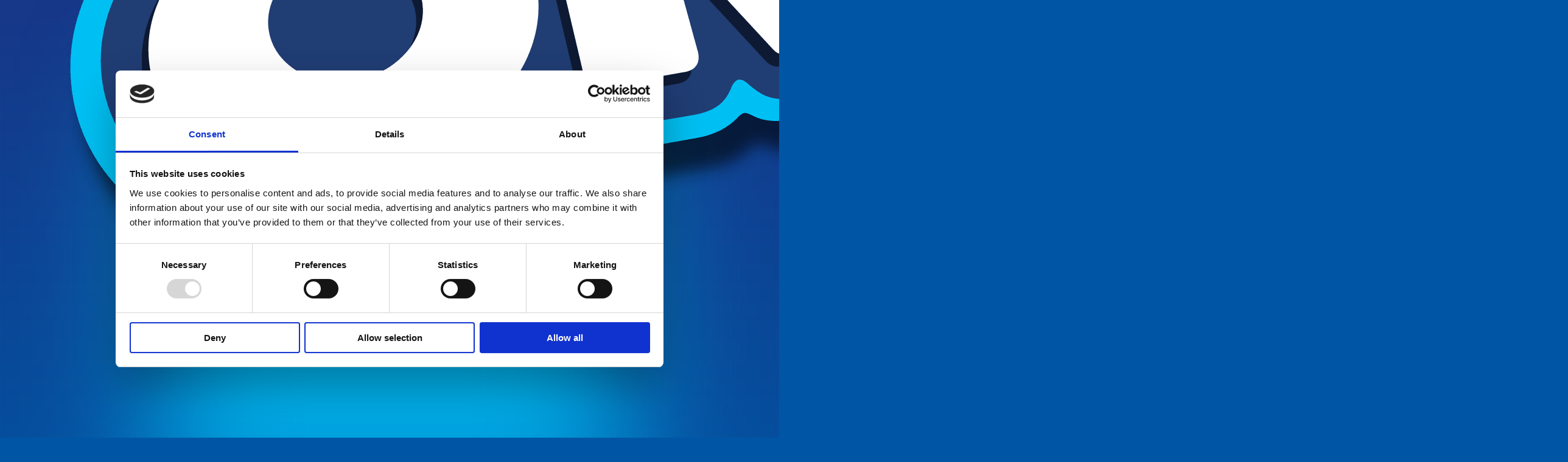

--- FILE ---
content_type: text/html
request_url: https://www.oreoicecream.com/lt-LT/products-lt/oreo-sticks-single-lt/
body_size: 21387
content:
<!DOCTYPE html><html lang="lt-LT"><head><meta charSet="utf-8"/><meta http-equiv="x-ua-compatible" content="ie=edge"/><meta name="viewport" content="width=device-width, initial-scale=1, shrink-to-fit=no"/><meta name="generator" content="Gatsby 5.12.5"/><meta name="theme-color" content="#0056A5"/><meta name="google-site-verification" content="2sqHPnjMcLsd2mWvMummyrV3YsjtO2d1v5VU1SfJuPI"/><meta property="og:site_name" content="Oreo" data-gatsby-head="true"/><meta property="og:title" content="Oreo Stick | Oreo" data-gatsby-head="true"/><meta property="og:type" content="website" data-gatsby-head="true"/><meta property="og:url" content="https://www.oreoicecream.com/lt-LT/products-lt/oreo-sticks-single-lt/" data-gatsby-head="true"/><meta property="og:image" content="https://www.oreoicecream.com/static/132348880ac8bbcc487fe0c5d522f8a1/92408/OREO_LOGO_d7fa7a06e6.jpg" data-gatsby-head="true"/><meta name="twitter:card" content="summary_large_image" data-gatsby-head="true"/><meta name="twitter:title" content="Oreo Stick | Oreo" data-gatsby-head="true"/><meta name="twitter:url" content="https://www.oreoicecream.com/lt-LT/products-lt/oreo-sticks-single-lt/" data-gatsby-head="true"/><style data-href="/styles.12e8419ca14e939c5e20.css" data-identity="gatsby-global-css">@font-face{font-family:swiper-icons;font-style:normal;font-weight:400;src:url("data:application/font-woff;charset=utf-8;base64, [base64]//wADZ2x5ZgAAAywAAADMAAAD2MHtryVoZWFkAAABbAAAADAAAAA2E2+eoWhoZWEAAAGcAAAAHwAAACQC9gDzaG10eAAAAigAAAAZAAAArgJkABFsb2NhAAAC0AAAAFoAAABaFQAUGG1heHAAAAG8AAAAHwAAACAAcABAbmFtZQAAA/gAAAE5AAACXvFdBwlwb3N0AAAFNAAAAGIAAACE5s74hXjaY2BkYGAAYpf5Hu/j+W2+MnAzMYDAzaX6QjD6/4//Bxj5GA8AuRwMYGkAPywL13jaY2BkYGA88P8Agx4j+/8fQDYfA1AEBWgDAIB2BOoAeNpjYGRgYNBh4GdgYgABEMnIABJzYNADCQAACWgAsQB42mNgYfzCOIGBlYGB0YcxjYGBwR1Kf2WQZGhhYGBiYGVmgAFGBiQQkOaawtDAoMBQxXjg/wEGPcYDDA4wNUA2CCgwsAAAO4EL6gAAeNpj2M0gyAACqxgGNWBkZ2D4/wMA+xkDdgAAAHjaY2BgYGaAYBkGRgYQiAHyGMF8FgYHIM3DwMHABGQrMOgyWDLEM1T9/w8UBfEMgLzE////P/5//f/V/xv+r4eaAAeMbAxwIUYmIMHEgKYAYjUcsDAwsLKxc3BycfPw8jEQA/[base64]/uznmfPFBNODM2K7MTQ45YEAZqGP81AmGGcF3iPqOop0r1SPTaTbVkfUe4HXj97wYE+yNwWYxwWu4v1ugWHgo3S1XdZEVqWM7ET0cfnLGxWfkgR42o2PvWrDMBSFj/IHLaF0zKjRgdiVMwScNRAoWUoH78Y2icB/yIY09An6AH2Bdu/UB+yxopYshQiEvnvu0dURgDt8QeC8PDw7Fpji3fEA4z/PEJ6YOB5hKh4dj3EvXhxPqH/SKUY3rJ7srZ4FZnh1PMAtPhwP6fl2PMJMPDgeQ4rY8YT6Gzao0eAEA409DuggmTnFnOcSCiEiLMgxCiTI6Cq5DZUd3Qmp10vO0LaLTd2cjN4fOumlc7lUYbSQcZFkutRG7g6JKZKy0RmdLY680CDnEJ+UMkpFFe1RN7nxdVpXrC4aTtnaurOnYercZg2YVmLN/d/gczfEimrE/fs/bOuq29Zmn8tloORaXgZgGa78yO9/cnXm2BpaGvq25Dv9S4E9+5SIc9PqupJKhYFSSl47+Qcr1mYNAAAAeNptw0cKwkAAAMDZJA8Q7OUJvkLsPfZ6zFVERPy8qHh2YER+3i/BP83vIBLLySsoKimrqKqpa2hp6+jq6RsYGhmbmJqZSy0sraxtbO3sHRydnEMU4uR6yx7JJXveP7WrDycAAAAAAAH//wACeNpjYGRgYOABYhkgZgJCZgZNBkYGLQZtIJsFLMYAAAw3ALgAeNolizEKgDAQBCchRbC2sFER0YD6qVQiBCv/H9ezGI6Z5XBAw8CBK/m5iQQVauVbXLnOrMZv2oLdKFa8Pjuru2hJzGabmOSLzNMzvutpB3N42mNgZGBg4GKQYzBhYMxJLMlj4GBgAYow/P/PAJJhLM6sSoWKfWCAAwDAjgbRAAB42mNgYGBkAIIbCZo5IPrmUn0hGA0AO8EFTQAA")}:root{--swiper-theme-color:#007aff}.swiper,swiper-container{display:block;list-style:none;margin-left:auto;margin-right:auto;overflow:hidden;padding:0;position:relative;z-index:1}.swiper-vertical>.swiper-wrapper{flex-direction:column}.swiper-wrapper{box-sizing:content-box;display:flex;height:100%;position:relative;transition-property:transform;transition-timing-function:var(--swiper-wrapper-transition-timing-function,initial);width:100%;z-index:1}.swiper-android .swiper-slide,.swiper-wrapper{transform:translateZ(0)}.swiper-horizontal{touch-action:pan-y}.swiper-vertical{touch-action:pan-x}.swiper-slide,swiper-slide{display:block;flex-shrink:0;height:100%;position:relative;transition-property:transform;width:100%}.swiper-slide-invisible-blank{visibility:hidden}.swiper-autoheight,.swiper-autoheight .swiper-slide{height:auto}.swiper-autoheight .swiper-wrapper{align-items:flex-start;transition-property:transform,height}.swiper-backface-hidden .swiper-slide{backface-visibility:hidden;transform:translateZ(0)}.swiper-3d.swiper-css-mode .swiper-wrapper{perspective:1200px}.swiper-3d .swiper-wrapper{transform-style:preserve-3d}.swiper-3d{perspective:1200px}.swiper-3d .swiper-cube-shadow,.swiper-3d .swiper-slide,.swiper-3d .swiper-slide-shadow,.swiper-3d .swiper-slide-shadow-bottom,.swiper-3d .swiper-slide-shadow-left,.swiper-3d .swiper-slide-shadow-right,.swiper-3d .swiper-slide-shadow-top{transform-style:preserve-3d}.swiper-3d .swiper-slide-shadow,.swiper-3d .swiper-slide-shadow-bottom,.swiper-3d .swiper-slide-shadow-left,.swiper-3d .swiper-slide-shadow-right,.swiper-3d .swiper-slide-shadow-top{height:100%;left:0;pointer-events:none;position:absolute;top:0;width:100%;z-index:10}.swiper-3d .swiper-slide-shadow{background:rgba(0,0,0,.15)}.swiper-3d .swiper-slide-shadow-left{background-image:linear-gradient(270deg,rgba(0,0,0,.5),transparent)}.swiper-3d .swiper-slide-shadow-right{background-image:linear-gradient(90deg,rgba(0,0,0,.5),transparent)}.swiper-3d .swiper-slide-shadow-top{background-image:linear-gradient(0deg,rgba(0,0,0,.5),transparent)}.swiper-3d .swiper-slide-shadow-bottom{background-image:linear-gradient(180deg,rgba(0,0,0,.5),transparent)}.swiper-css-mode>.swiper-wrapper{-ms-overflow-style:none;overflow:auto;scrollbar-width:none}.swiper-css-mode>.swiper-wrapper::-webkit-scrollbar{display:none}.swiper-css-mode>.swiper-wrapper>.swiper-slide{scroll-snap-align:start start}.swiper-horizontal.swiper-css-mode>.swiper-wrapper{scroll-snap-type:x mandatory}.swiper-vertical.swiper-css-mode>.swiper-wrapper{scroll-snap-type:y mandatory}.swiper-css-mode.swiper-free-mode>.swiper-wrapper{scroll-snap-type:none}.swiper-css-mode.swiper-free-mode>.swiper-wrapper>.swiper-slide{scroll-snap-align:none}.swiper-centered>.swiper-wrapper:before{content:"";flex-shrink:0;order:9999}.swiper-centered>.swiper-wrapper>.swiper-slide{scroll-snap-align:center center;scroll-snap-stop:always}.swiper-centered.swiper-horizontal>.swiper-wrapper>.swiper-slide:first-child{margin-inline-start:var(--swiper-centered-offset-before)}.swiper-centered.swiper-horizontal>.swiper-wrapper:before{height:100%;min-height:1px;width:var(--swiper-centered-offset-after)}.swiper-centered.swiper-vertical>.swiper-wrapper>.swiper-slide:first-child{margin-block-start:var(--swiper-centered-offset-before)}.swiper-centered.swiper-vertical>.swiper-wrapper:before{height:var(--swiper-centered-offset-after);min-width:1px;width:100%}.swiper-lazy-preloader{border:4px solid var(--swiper-preloader-color,var(--swiper-theme-color));border-radius:50%;border-top:4px solid transparent;box-sizing:border-box;height:42px;left:50%;margin-left:-21px;margin-top:-21px;position:absolute;top:50%;transform-origin:50%;width:42px;z-index:10}.swiper-watch-progress .swiper-slide-visible .swiper-lazy-preloader,.swiper:not(.swiper-watch-progress) .swiper-lazy-preloader,swiper-container:not(.swiper-watch-progress) .swiper-lazy-preloader{animation:swiper-preloader-spin 1s linear infinite}.swiper-lazy-preloader-white{--swiper-preloader-color:#fff}.swiper-lazy-preloader-black{--swiper-preloader-color:#000}@keyframes swiper-preloader-spin{0%{transform:rotate(0deg)}to{transform:rotate(1turn)}}</style><script id="CookieBot" src="https://consent.cookiebot.com/uc.js" data-cbid="8f9560e8-949e-448f-b0f6-0c37132e7046" data-blockingmode="auto" type="text/javascript"></script><style>.gatsby-image-wrapper{position:relative;overflow:hidden}.gatsby-image-wrapper picture.object-fit-polyfill{position:static!important}.gatsby-image-wrapper img{bottom:0;height:100%;left:0;margin:0;max-width:none;padding:0;position:absolute;right:0;top:0;width:100%;object-fit:cover}.gatsby-image-wrapper [data-main-image]{opacity:0;transform:translateZ(0);transition:opacity .25s linear;will-change:opacity}.gatsby-image-wrapper-constrained{display:inline-block;vertical-align:top}</style><noscript><style>.gatsby-image-wrapper noscript [data-main-image]{opacity:1!important}.gatsby-image-wrapper [data-placeholder-image]{opacity:0!important}</style></noscript><script type="module">const e="undefined"!=typeof HTMLImageElement&&"loading"in HTMLImageElement.prototype;e&&document.body.addEventListener("load",(function(e){const t=e.target;if(void 0===t.dataset.mainImage)return;if(void 0===t.dataset.gatsbyImageSsr)return;let a=null,n=t;for(;null===a&&n;)void 0!==n.parentNode.dataset.gatsbyImageWrapper&&(a=n.parentNode),n=n.parentNode;const o=a.querySelector("[data-placeholder-image]"),r=new Image;r.src=t.currentSrc,r.decode().catch((()=>{})).then((()=>{t.style.opacity=1,o&&(o.style.opacity=0,o.style.transition="opacity 500ms linear")}))}),!0);</script><link rel="icon" href="/favicon-32x32.png?v=5083e9cc11fd2d519a1530d82d59542a" type="image/png"/><link rel="manifest" href="/manifest.webmanifest" crossorigin="anonymous"/><link rel="apple-touch-icon" sizes="48x48" href="/icons/icon-48x48.png?v=5083e9cc11fd2d519a1530d82d59542a"/><link rel="apple-touch-icon" sizes="72x72" href="/icons/icon-72x72.png?v=5083e9cc11fd2d519a1530d82d59542a"/><link rel="apple-touch-icon" sizes="96x96" href="/icons/icon-96x96.png?v=5083e9cc11fd2d519a1530d82d59542a"/><link rel="apple-touch-icon" sizes="144x144" href="/icons/icon-144x144.png?v=5083e9cc11fd2d519a1530d82d59542a"/><link rel="apple-touch-icon" sizes="192x192" href="/icons/icon-192x192.png?v=5083e9cc11fd2d519a1530d82d59542a"/><link rel="apple-touch-icon" sizes="256x256" href="/icons/icon-256x256.png?v=5083e9cc11fd2d519a1530d82d59542a"/><link rel="apple-touch-icon" sizes="384x384" href="/icons/icon-384x384.png?v=5083e9cc11fd2d519a1530d82d59542a"/><link rel="apple-touch-icon" sizes="512x512" href="/icons/icon-512x512.png?v=5083e9cc11fd2d519a1530d82d59542a"/><link rel="sitemap" type="application/xml" href="/sitemap-index.xml"/><link rel="preload" href="/static/Pluto-Cond-Black-f3df5a3db879f59c710e384b2bc0e57f.woff2" as="font" type="font/woff2" crossorigin="anonymous"/><link rel="preload" href="/static/MyriadPro-Regular-a6158dcb922dcdf130875c8bc3170261.woff2" as="font" type="font/woff2" crossorigin="anonymous"/><link rel="preload" href="/static/MyriadPro-Semibold-9aebfb47f879be4aff2306f3aba10dc1.woff2" as="font" type="font/otf" crossorigin="anonymous"/><script>(function(w,d,s,l,i){w[l]=w[l]||[];w[l].push({'gtm.start':
          new Date().getTime(),event:'gtm.js'});var f=d.getElementsByTagName(s)[0],
          j=d.createElement(s),dl=l!='dataLayer'?'&l='+l:'';j.async=true;j.src=
          'https://www.googletagmanager.com/gtm.js?id='+i+dl;f.parentNode.insertBefore(j,f);
          })(window,document,'script','dataLayer','GTM-PDMH4NPQ');</script><title data-gatsby-head="true">Oreo Stick | Oreo</title><link rel="alternate" hrefLang="lt-LT" href="https://www.oreoicecream.com/lt-LT/oreo-sticks-single-lt/" data-gatsby-head="true"/><link rel="alternate" hrefLang="fr" href="https://www.oreoicecream.com/fr/produits/batonnet-oreo-1/" data-gatsby-head="true"/><link rel="alternate" hrefLang="en" href="https://www.oreoicecream.com/en/products/oreo-sticks/" data-gatsby-head="true"/><link rel="alternate" hrefLang="et-EE" href="https://www.oreoicecream.com/et-EE/products-et-ee/oreo-sticks-single-et/" data-gatsby-head="true"/><link rel="alternate" hrefLang="cs" href="https://www.oreoicecream.com/cs/products-cs/oreo-sticks-single-cz/" data-gatsby-head="true"/><link rel="alternate" hrefLang="lv-LV" href="https://www.oreoicecream.com/lv-LV/products-lv/oreo-sticks-single-lv/" data-gatsby-head="true"/><link rel="alternate" hrefLang="sk-SK" href="https://www.oreoicecream.com/sk-SK/products-sk/oreo-sticks-single-sk/" data-gatsby-head="true"/><link rel="alternate" hrefLang="pl" href="https://www.oreoicecream.com/pl/produkty/patyk-oreo/" data-gatsby-head="true"/><link rel="alternate" hrefLang="de-AT" href="https://www.oreoicecream.com/de-AT/produkte-at/oreo-stieleis-at/" data-gatsby-head="true"/><link rel="alternate" hrefLang="de" href="https://www.oreoicecream.com/de/produkte/oreo-stieleis/" data-gatsby-head="true"/><link rel="alternate" hrefLang="fr-CH" href="https://www.oreoicecream.com/fr-CH/products/oreo-sticks-ch-fr/" data-gatsby-head="true"/><link rel="alternate" hrefLang="hu-HU" href="https://www.oreoicecream.com/hu-HU/products-hu/oreo-sticks-single-hu/" data-gatsby-head="true"/><link rel="alternate" hrefLang="es" href="https://www.oreoicecream.com/es/productos/bombon-oreo-3x90ml/" data-gatsby-head="true"/><link rel="canonical" href="https://www.oreoicecream.com/lt-LT/products-lt/oreo-sticks-single-lt/" data-gatsby-head="true"/></head><body><div id="___gatsby"><div style="outline:none" tabindex="-1" id="gatsby-focus-wrapper"><style data-emotion="css-global wurn54">:host,:root,[data-theme]{--chakra-ring-inset:var(--chakra-empty,/*!*/ /*!*/);--chakra-ring-offset-width:0px;--chakra-ring-offset-color:#fff;--chakra-ring-color:rgba(66, 153, 225, 0.6);--chakra-ring-offset-shadow:0 0 #0000;--chakra-ring-shadow:0 0 #0000;--chakra-space-x-reverse:0;--chakra-space-y-reverse:0;--chakra-colors-transparent:transparent;--chakra-colors-current:currentColor;--chakra-colors-black:#000000;--chakra-colors-white:#FFFFFF;--chakra-colors-whiteAlpha-50:rgba(255, 255, 255, 0.04);--chakra-colors-whiteAlpha-100:rgba(255, 255, 255, 0.06);--chakra-colors-whiteAlpha-200:rgba(255, 255, 255, 0.08);--chakra-colors-whiteAlpha-300:rgba(255, 255, 255, 0.16);--chakra-colors-whiteAlpha-400:rgba(255, 255, 255, 0.24);--chakra-colors-whiteAlpha-500:rgba(255, 255, 255, 0.36);--chakra-colors-whiteAlpha-600:rgba(255, 255, 255, 0.48);--chakra-colors-whiteAlpha-700:rgba(255, 255, 255, 0.64);--chakra-colors-whiteAlpha-800:rgba(255, 255, 255, 0.80);--chakra-colors-whiteAlpha-900:rgba(255, 255, 255, 0.92);--chakra-colors-blackAlpha-50:rgba(0, 0, 0, 0.04);--chakra-colors-blackAlpha-100:rgba(0, 0, 0, 0.06);--chakra-colors-blackAlpha-200:rgba(0, 0, 0, 0.08);--chakra-colors-blackAlpha-300:rgba(0, 0, 0, 0.16);--chakra-colors-blackAlpha-400:rgba(0, 0, 0, 0.24);--chakra-colors-blackAlpha-500:rgba(0, 0, 0, 0.36);--chakra-colors-blackAlpha-600:rgba(0, 0, 0, 0.48);--chakra-colors-blackAlpha-700:rgba(0, 0, 0, 0.64);--chakra-colors-blackAlpha-800:rgba(0, 0, 0, 0.80);--chakra-colors-blackAlpha-900:rgba(0, 0, 0, 0.92);--chakra-colors-gray-50:#F7FAFC;--chakra-colors-gray-100:#EDF2F7;--chakra-colors-gray-200:#E2E8F0;--chakra-colors-gray-300:#CBD5E0;--chakra-colors-gray-400:#A0AEC0;--chakra-colors-gray-500:#718096;--chakra-colors-gray-600:#4A5568;--chakra-colors-gray-700:#2D3748;--chakra-colors-gray-800:#1A202C;--chakra-colors-gray-900:#171923;--chakra-colors-red-50:#FFF5F5;--chakra-colors-red-100:#FED7D7;--chakra-colors-red-200:#FEB2B2;--chakra-colors-red-300:#FC8181;--chakra-colors-red-400:#F56565;--chakra-colors-red-500:#E53E3E;--chakra-colors-red-600:#C53030;--chakra-colors-red-700:#9B2C2C;--chakra-colors-red-800:#822727;--chakra-colors-red-900:#63171B;--chakra-colors-orange-50:#FFFAF0;--chakra-colors-orange-100:#FEEBC8;--chakra-colors-orange-200:#FBD38D;--chakra-colors-orange-300:#F6AD55;--chakra-colors-orange-400:#ED8936;--chakra-colors-orange-500:#DD6B20;--chakra-colors-orange-600:#C05621;--chakra-colors-orange-700:#9C4221;--chakra-colors-orange-800:#7B341E;--chakra-colors-orange-900:#652B19;--chakra-colors-yellow-50:#FFFFF0;--chakra-colors-yellow-100:#FEFCBF;--chakra-colors-yellow-200:#FAF089;--chakra-colors-yellow-300:#F6E05E;--chakra-colors-yellow-400:#ECC94B;--chakra-colors-yellow-500:#D69E2E;--chakra-colors-yellow-600:#B7791F;--chakra-colors-yellow-700:#975A16;--chakra-colors-yellow-800:#744210;--chakra-colors-yellow-900:#5F370E;--chakra-colors-green-50:#F0FFF4;--chakra-colors-green-100:#C6F6D5;--chakra-colors-green-200:#9AE6B4;--chakra-colors-green-300:#68D391;--chakra-colors-green-400:#48BB78;--chakra-colors-green-500:#38A169;--chakra-colors-green-600:#2F855A;--chakra-colors-green-700:#276749;--chakra-colors-green-800:#22543D;--chakra-colors-green-900:#1C4532;--chakra-colors-teal-50:#E6FFFA;--chakra-colors-teal-100:#B2F5EA;--chakra-colors-teal-200:#81E6D9;--chakra-colors-teal-300:#4FD1C5;--chakra-colors-teal-400:#38B2AC;--chakra-colors-teal-500:#319795;--chakra-colors-teal-600:#2C7A7B;--chakra-colors-teal-700:#285E61;--chakra-colors-teal-800:#234E52;--chakra-colors-teal-900:#1D4044;--chakra-colors-blue-50:#ebf8ff;--chakra-colors-blue-100:#bee3f8;--chakra-colors-blue-200:#90cdf4;--chakra-colors-blue-300:#63b3ed;--chakra-colors-blue-400:#4299e1;--chakra-colors-blue-500:#3182ce;--chakra-colors-blue-600:#2b6cb0;--chakra-colors-blue-700:#2c5282;--chakra-colors-blue-800:#2a4365;--chakra-colors-blue-900:#1A365D;--chakra-colors-cyan-50:#EDFDFD;--chakra-colors-cyan-100:#C4F1F9;--chakra-colors-cyan-200:#9DECF9;--chakra-colors-cyan-300:#76E4F7;--chakra-colors-cyan-400:#0BC5EA;--chakra-colors-cyan-500:#00B5D8;--chakra-colors-cyan-600:#00A3C4;--chakra-colors-cyan-700:#0987A0;--chakra-colors-cyan-800:#086F83;--chakra-colors-cyan-900:#065666;--chakra-colors-purple-50:#FAF5FF;--chakra-colors-purple-100:#E9D8FD;--chakra-colors-purple-200:#D6BCFA;--chakra-colors-purple-300:#B794F4;--chakra-colors-purple-400:#9F7AEA;--chakra-colors-purple-500:#805AD5;--chakra-colors-purple-600:#6B46C1;--chakra-colors-purple-700:#553C9A;--chakra-colors-purple-800:#44337A;--chakra-colors-purple-900:#322659;--chakra-colors-pink-50:#FFF5F7;--chakra-colors-pink-100:#FED7E2;--chakra-colors-pink-200:#FBB6CE;--chakra-colors-pink-300:#F687B3;--chakra-colors-pink-400:#ED64A6;--chakra-colors-pink-500:#D53F8C;--chakra-colors-pink-600:#B83280;--chakra-colors-pink-700:#97266D;--chakra-colors-pink-800:#702459;--chakra-colors-pink-900:#521B41;--chakra-colors-linkedin-50:#E8F4F9;--chakra-colors-linkedin-100:#CFEDFB;--chakra-colors-linkedin-200:#9BDAF3;--chakra-colors-linkedin-300:#68C7EC;--chakra-colors-linkedin-400:#34B3E4;--chakra-colors-linkedin-500:#00A0DC;--chakra-colors-linkedin-600:#008CC9;--chakra-colors-linkedin-700:#0077B5;--chakra-colors-linkedin-800:#005E93;--chakra-colors-linkedin-900:#004471;--chakra-colors-facebook-50:#E8F4F9;--chakra-colors-facebook-100:#D9DEE9;--chakra-colors-facebook-200:#B7C2DA;--chakra-colors-facebook-300:#6482C0;--chakra-colors-facebook-400:#4267B2;--chakra-colors-facebook-500:#385898;--chakra-colors-facebook-600:#314E89;--chakra-colors-facebook-700:#29487D;--chakra-colors-facebook-800:#223B67;--chakra-colors-facebook-900:#1E355B;--chakra-colors-messenger-50:#D0E6FF;--chakra-colors-messenger-100:#B9DAFF;--chakra-colors-messenger-200:#A2CDFF;--chakra-colors-messenger-300:#7AB8FF;--chakra-colors-messenger-400:#2E90FF;--chakra-colors-messenger-500:#0078FF;--chakra-colors-messenger-600:#0063D1;--chakra-colors-messenger-700:#0052AC;--chakra-colors-messenger-800:#003C7E;--chakra-colors-messenger-900:#002C5C;--chakra-colors-whatsapp-50:#dffeec;--chakra-colors-whatsapp-100:#b9f5d0;--chakra-colors-whatsapp-200:#90edb3;--chakra-colors-whatsapp-300:#65e495;--chakra-colors-whatsapp-400:#3cdd78;--chakra-colors-whatsapp-500:#22c35e;--chakra-colors-whatsapp-600:#179848;--chakra-colors-whatsapp-700:#0c6c33;--chakra-colors-whatsapp-800:#01421c;--chakra-colors-whatsapp-900:#001803;--chakra-colors-twitter-50:#E5F4FD;--chakra-colors-twitter-100:#C8E9FB;--chakra-colors-twitter-200:#A8DCFA;--chakra-colors-twitter-300:#83CDF7;--chakra-colors-twitter-400:#57BBF5;--chakra-colors-twitter-500:#1DA1F2;--chakra-colors-twitter-600:#1A94DA;--chakra-colors-twitter-700:#1681BF;--chakra-colors-twitter-800:#136B9E;--chakra-colors-twitter-900:#0D4D71;--chakra-colors-telegram-50:#E3F2F9;--chakra-colors-telegram-100:#C5E4F3;--chakra-colors-telegram-200:#A2D4EC;--chakra-colors-telegram-300:#7AC1E4;--chakra-colors-telegram-400:#47A9DA;--chakra-colors-telegram-500:#0088CC;--chakra-colors-telegram-600:#007AB8;--chakra-colors-telegram-700:#006BA1;--chakra-colors-telegram-800:#005885;--chakra-colors-telegram-900:#003F5E;--chakra-colors-colours-colour-1:#0056A5;--chakra-colors-colours-colour-1-muted:#2C6CAD;--chakra-colors-colours-colour-2:#00BBEE;--chakra-colors-colours-colour-3:#717171;--chakra-colors-colours-colour-4:#E0F7FD;--chakra-colors-colours-colour-5:#00B1EA;--chakra-colors-colours-colour-6:#EFF0F2;--chakra-colors-primary-dark-blue:#001C49;--chakra-colors-primary-froneri-blue:#00BAD5;--chakra-colors-secondary-pink:#C04377;--chakra-colors-secondary-orange:#F5A858;--chakra-colors-secondary-green:#80EDA3;--chakra-colors-secondary-yellow:#F2EC94;--chakra-colors-secondary-mid-blue:#658999;--chakra-colors-secondary-mid-grey:#3A6067;--chakra-colors-secondary-light-grey:#F5F5F5;--chakra-colors-secondary-pale-blue:#E2F6FA;--chakra-colors-secondary-transparent-white:rgba(255, 255, 255, 0.3);--chakra-colors-brand-oreo:#0056A5;--chakra-colors-brand-extreme:#00125A;--chakra-colors-brand-nuii:#000000;--chakra-colors-brand-haagen-dazs:#5C1530;--chakra-colors-brand-outshine:#275D38;--chakra-colors-brand-cadburys:#4b0983;--chakra-colors-gradient-overlay-dark:#22293D;--chakra-borders-none:0;--chakra-borders-1px:1px solid;--chakra-borders-2px:2px solid;--chakra-borders-4px:4px solid;--chakra-borders-8px:8px solid;--chakra-fonts-heading:Pluto Condensed,sans-serif;--chakra-fonts-body:Myriad Pro,sans-serif;--chakra-fonts-mono:SFMono-Regular,Menlo,Monaco,Consolas,"Liberation Mono","Courier New",monospace;--chakra-fontSizes-3xs:0.45rem;--chakra-fontSizes-2xs:0.625rem;--chakra-fontSizes-xs:.75rem;--chakra-fontSizes-sm:.875rem;--chakra-fontSizes-md:1rem;--chakra-fontSizes-lg:1.125rem;--chakra-fontSizes-xl:1.25rem;--chakra-fontSizes-2xl:1.5rem;--chakra-fontSizes-3xl:1.875rem;--chakra-fontSizes-4xl:2.25rem;--chakra-fontSizes-5xl:3rem;--chakra-fontSizes-6xl:3.75rem;--chakra-fontSizes-7xl:4.5rem;--chakra-fontSizes-8xl:6.25rem;--chakra-fontSizes-9xl:8rem;--chakra-fontWeights-hairline:100;--chakra-fontWeights-thin:200;--chakra-fontWeights-light:300;--chakra-fontWeights-normal:400;--chakra-fontWeights-medium:500;--chakra-fontWeights-semibold:600;--chakra-fontWeights-bold:700;--chakra-fontWeights-extrabold:800;--chakra-fontWeights-black:900;--chakra-letterSpacings-tighter:-0.05em;--chakra-letterSpacings-tight:-0.025em;--chakra-letterSpacings-normal:0;--chakra-letterSpacings-wide:0.025em;--chakra-letterSpacings-wider:0.05em;--chakra-letterSpacings-widest:0.1em;--chakra-lineHeights-3:.75rem;--chakra-lineHeights-4:1rem;--chakra-lineHeights-5:1.25rem;--chakra-lineHeights-6:1.5rem;--chakra-lineHeights-7:1.75rem;--chakra-lineHeights-8:2rem;--chakra-lineHeights-9:2.25rem;--chakra-lineHeights-10:2.5rem;--chakra-lineHeights-normal:normal;--chakra-lineHeights-none:1;--chakra-lineHeights-shorter:1.25;--chakra-lineHeights-short:1.375;--chakra-lineHeights-base:1.6;--chakra-lineHeights-tall:1.625;--chakra-lineHeights-taller:2;--chakra-radii-none:0;--chakra-radii-sm:1.5rem;--chakra-radii-base:0.25rem;--chakra-radii-md:3rem;--chakra-radii-lg:4rem;--chakra-radii-xl:5rem;--chakra-radii-2xl:1rem;--chakra-radii-3xl:1.5rem;--chakra-radii-full:9999px;--chakra-radii-xs:.5rem;--chakra-space-1:0.25rem;--chakra-space-2:0.5rem;--chakra-space-3:0.75rem;--chakra-space-4:1rem;--chakra-space-5:1.25rem;--chakra-space-6:1.5rem;--chakra-space-7:1.75rem;--chakra-space-8:2rem;--chakra-space-9:2.25rem;--chakra-space-10:2.5rem;--chakra-space-12:3rem;--chakra-space-14:3.5rem;--chakra-space-16:4rem;--chakra-space-20:5rem;--chakra-space-24:6rem;--chakra-space-28:7rem;--chakra-space-32:8rem;--chakra-space-36:9rem;--chakra-space-40:10rem;--chakra-space-44:11rem;--chakra-space-48:12rem;--chakra-space-52:13rem;--chakra-space-56:14rem;--chakra-space-60:15rem;--chakra-space-64:16rem;--chakra-space-72:18rem;--chakra-space-80:20rem;--chakra-space-96:24rem;--chakra-space-px:1px;--chakra-space-0-5:0.125rem;--chakra-space-1-5:0.375rem;--chakra-space-2-5:0.625rem;--chakra-space-3-5:0.875rem;--chakra-shadows-xs:0 0 0 1px rgba(0, 0, 0, 0.05);--chakra-shadows-sm:0 1px 2px 0 rgba(0, 0, 0, 0.05);--chakra-shadows-base:0px 10px 8px rgba(0, 0, 0, 0.02);--chakra-shadows-md:0px 10px 10px rgba(0, 0, 0, 0.04);--chakra-shadows-lg:0px 20px 25px -5px rgba(0, 0, 0, 0.1),0px 10px 10px -5px rgba(0, 0, 0, 0.04);--chakra-shadows-xl:0 20px 25px -5px rgba(0, 0, 0, 0.1),0 10px 10px -5px rgba(0, 0, 0, 0.04);--chakra-shadows-2xl:0 25px 50px -12px rgba(0, 0, 0, 0.25);--chakra-shadows-outline:0 0 0 3px rgba(66, 153, 225, 0.6);--chakra-shadows-inner:inset 0 2px 4px 0 rgba(0,0,0,0.06);--chakra-shadows-none:none;--chakra-shadows-dark-lg:rgba(0, 0, 0, 0.1) 0px 0px 0px 1px,rgba(0, 0, 0, 0.2) 0px 5px 10px,rgba(0, 0, 0, 0.4) 0px 15px 40px;--chakra-shadows-lgV:0px 20px 25px -25px rgba(0, 0, 0, 0.1),0px 10px 10px -10px rgba(0, 0, 0, 0.04);--chakra-sizes-1:0.25rem;--chakra-sizes-2:0.5rem;--chakra-sizes-3:0.75rem;--chakra-sizes-4:1rem;--chakra-sizes-5:1.25rem;--chakra-sizes-6:1.5rem;--chakra-sizes-7:1.75rem;--chakra-sizes-8:2rem;--chakra-sizes-9:2.25rem;--chakra-sizes-10:2.5rem;--chakra-sizes-12:3rem;--chakra-sizes-14:3.5rem;--chakra-sizes-16:4rem;--chakra-sizes-20:5rem;--chakra-sizes-24:6rem;--chakra-sizes-28:7rem;--chakra-sizes-32:8rem;--chakra-sizes-36:9rem;--chakra-sizes-40:10rem;--chakra-sizes-44:11rem;--chakra-sizes-48:12rem;--chakra-sizes-52:13rem;--chakra-sizes-56:14rem;--chakra-sizes-60:15rem;--chakra-sizes-64:16rem;--chakra-sizes-72:18rem;--chakra-sizes-80:20rem;--chakra-sizes-96:24rem;--chakra-sizes-px:1px;--chakra-sizes-0-5:0.125rem;--chakra-sizes-1-5:0.375rem;--chakra-sizes-2-5:0.625rem;--chakra-sizes-3-5:0.875rem;--chakra-sizes-max:max-content;--chakra-sizes-min:min-content;--chakra-sizes-full:100%;--chakra-sizes-3xs:14rem;--chakra-sizes-2xs:16rem;--chakra-sizes-xs:20rem;--chakra-sizes-sm:24rem;--chakra-sizes-md:28rem;--chakra-sizes-lg:32rem;--chakra-sizes-xl:36rem;--chakra-sizes-2xl:42rem;--chakra-sizes-3xl:48rem;--chakra-sizes-4xl:56rem;--chakra-sizes-5xl:64rem;--chakra-sizes-6xl:72rem;--chakra-sizes-7xl:80rem;--chakra-sizes-8xl:90rem;--chakra-sizes-prose:60ch;--chakra-sizes-container-sm:640px;--chakra-sizes-container-md:768px;--chakra-sizes-container-lg:1024px;--chakra-sizes-container-xl:1280px;--chakra-zIndices-hide:-1;--chakra-zIndices-auto:auto;--chakra-zIndices-base:0;--chakra-zIndices-docked:10;--chakra-zIndices-dropdown:1000;--chakra-zIndices-sticky:1100;--chakra-zIndices-banner:1200;--chakra-zIndices-overlay:1300;--chakra-zIndices-modal:1400;--chakra-zIndices-popover:1500;--chakra-zIndices-skipLink:1600;--chakra-zIndices-toast:1700;--chakra-zIndices-tooltip:1800;--chakra-transition-property-common:background-color,border-color,color,fill,stroke,opacity,box-shadow,transform;--chakra-transition-property-colors:background-color,border-color,color,fill,stroke;--chakra-transition-property-dimensions:width,height;--chakra-transition-property-position:left,right,top,bottom;--chakra-transition-property-background:background-color,background-image,background-position;--chakra-transition-easing-ease-in:cubic-bezier(0.4, 0, 1, 1);--chakra-transition-easing-ease-out:cubic-bezier(0, 0, 0.2, 1);--chakra-transition-easing-ease-in-out:cubic-bezier(0.4, 0, 0.2, 1);--chakra-transition-duration-ultra-fast:50ms;--chakra-transition-duration-faster:100ms;--chakra-transition-duration-fast:150ms;--chakra-transition-duration-normal:200ms;--chakra-transition-duration-slow:300ms;--chakra-transition-duration-slower:400ms;--chakra-transition-duration-ultra-slow:500ms;--chakra-blur-none:0;--chakra-blur-sm:4px;--chakra-blur-base:8px;--chakra-blur-md:12px;--chakra-blur-lg:16px;--chakra-blur-xl:24px;--chakra-blur-2xl:40px;--chakra-blur-3xl:64px;--chakra-breakpoints-base:0em;--chakra-breakpoints-sm:420px;--chakra-breakpoints-md:768px;--chakra-breakpoints-lg:1024px;--chakra-breakpoints-xl:1440px;--chakra-breakpoints-2xl:2560px;}.chakra-ui-light :host:not([data-theme]),.chakra-ui-light :root:not([data-theme]),.chakra-ui-light [data-theme]:not([data-theme]),[data-theme=light] :host:not([data-theme]),[data-theme=light] :root:not([data-theme]),[data-theme=light] [data-theme]:not([data-theme]),:host[data-theme=light],:root[data-theme=light],[data-theme][data-theme=light]{--chakra-colors-chakra-body-text:var(--chakra-colors-gray-800);--chakra-colors-chakra-body-bg:var(--chakra-colors-white);--chakra-colors-chakra-border-color:var(--chakra-colors-gray-200);--chakra-colors-chakra-inverse-text:var(--chakra-colors-white);--chakra-colors-chakra-subtle-bg:var(--chakra-colors-gray-100);--chakra-colors-chakra-subtle-text:var(--chakra-colors-gray-600);--chakra-colors-chakra-placeholder-color:var(--chakra-colors-gray-500);}.chakra-ui-dark :host:not([data-theme]),.chakra-ui-dark :root:not([data-theme]),.chakra-ui-dark [data-theme]:not([data-theme]),[data-theme=dark] :host:not([data-theme]),[data-theme=dark] :root:not([data-theme]),[data-theme=dark] [data-theme]:not([data-theme]),:host[data-theme=dark],:root[data-theme=dark],[data-theme][data-theme=dark]{--chakra-colors-chakra-body-text:var(--chakra-colors-whiteAlpha-900);--chakra-colors-chakra-body-bg:var(--chakra-colors-gray-800);--chakra-colors-chakra-border-color:var(--chakra-colors-whiteAlpha-300);--chakra-colors-chakra-inverse-text:var(--chakra-colors-gray-800);--chakra-colors-chakra-subtle-bg:var(--chakra-colors-gray-700);--chakra-colors-chakra-subtle-text:var(--chakra-colors-gray-400);--chakra-colors-chakra-placeholder-color:var(--chakra-colors-whiteAlpha-400);}</style><style data-emotion="css-global fubdgu">html{line-height:1.5;-webkit-text-size-adjust:100%;font-family:system-ui,sans-serif;-webkit-font-smoothing:antialiased;text-rendering:optimizeLegibility;-moz-osx-font-smoothing:grayscale;touch-action:manipulation;}body{position:relative;min-height:100%;margin:0;font-feature-settings:"kern";}:where(*, *::before, *::after){border-width:0;border-style:solid;box-sizing:border-box;word-wrap:break-word;}main{display:block;}hr{border-top-width:1px;box-sizing:content-box;height:0;overflow:visible;}:where(pre, code, kbd,samp){font-family:SFMono-Regular,Menlo,Monaco,Consolas,monospace;font-size:1em;}a{background-color:transparent;color:inherit;-webkit-text-decoration:inherit;text-decoration:inherit;}abbr[title]{border-bottom:none;-webkit-text-decoration:underline;text-decoration:underline;-webkit-text-decoration:underline dotted;-webkit-text-decoration:underline dotted;text-decoration:underline dotted;}:where(b, strong){font-weight:bold;}small{font-size:80%;}:where(sub,sup){font-size:75%;line-height:0;position:relative;vertical-align:baseline;}sub{bottom:-0.25em;}sup{top:-0.5em;}img{border-style:none;}:where(button, input, optgroup, select, textarea){font-family:inherit;font-size:100%;line-height:1.15;margin:0;}:where(button, input){overflow:visible;}:where(button, select){text-transform:none;}:where(
          button::-moz-focus-inner,
          [type="button"]::-moz-focus-inner,
          [type="reset"]::-moz-focus-inner,
          [type="submit"]::-moz-focus-inner
        ){border-style:none;padding:0;}fieldset{padding:0.35em 0.75em 0.625em;}legend{box-sizing:border-box;color:inherit;display:table;max-width:100%;padding:0;white-space:normal;}progress{vertical-align:baseline;}textarea{overflow:auto;}:where([type="checkbox"], [type="radio"]){box-sizing:border-box;padding:0;}input[type="number"]::-webkit-inner-spin-button,input[type="number"]::-webkit-outer-spin-button{-webkit-appearance:none!important;}input[type="number"]{-moz-appearance:textfield;}input[type="search"]{-webkit-appearance:textfield;outline-offset:-2px;}input[type="search"]::-webkit-search-decoration{-webkit-appearance:none!important;}::-webkit-file-upload-button{-webkit-appearance:button;font:inherit;}details{display:block;}summary{display:-webkit-box;display:-webkit-list-item;display:-ms-list-itembox;display:list-item;}template{display:none;}[hidden]{display:none!important;}:where(
          blockquote,
          dl,
          dd,
          h1,
          h2,
          h3,
          h4,
          h5,
          h6,
          hr,
          figure,
          p,
          pre
        ){margin:0;}button{background:transparent;padding:0;}fieldset{margin:0;padding:0;}:where(ol, ul){margin:0;padding:0;}textarea{resize:vertical;}:where(button, [role="button"]){cursor:pointer;}button::-moz-focus-inner{border:0!important;}table{border-collapse:collapse;}:where(h1, h2, h3, h4, h5, h6){font-size:inherit;font-weight:inherit;}:where(button, input, optgroup, select, textarea){padding:0;line-height:inherit;color:inherit;}:where(img, svg, video, canvas, audio, iframe, embed, object){display:block;}:where(img, video){max-width:100%;height:auto;}[data-js-focus-visible] :focus:not([data-focus-visible-added]):not(
          [data-focus-visible-disabled]
        ){outline:none;box-shadow:none;}select::-ms-expand{display:none;}:root,:host{--chakra-vh:100vh;}@supports (height: -webkit-fill-available){:root,:host{--chakra-vh:-webkit-fill-available;}}@supports (height: -moz-fill-available){:root,:host{--chakra-vh:-moz-fill-available;}}@supports (height: 100dvh){:root,:host{--chakra-vh:100dvh;}}</style><style data-emotion="css-global y1o1ty">body{font-family:var(--chakra-fonts-body);color:var(--chakra-colors-white);background:var(--chakra-colors-colours-colour-1);transition-property:background-color;transition-duration:var(--chakra-transition-duration-normal);line-height:var(--chakra-lineHeights-base);}*::-webkit-input-placeholder{color:var(--chakra-colors-chakra-placeholder-color);}*::-moz-placeholder{color:var(--chakra-colors-chakra-placeholder-color);}*:-ms-input-placeholder{color:var(--chakra-colors-chakra-placeholder-color);}*::placeholder{color:var(--chakra-colors-chakra-placeholder-color);}*,*::before,::after{border-color:var(--chakra-colors-chakra-border-color);}</style><style data-emotion="css-global 76xzcw">@font-face{font-family:'Pluto Condensed';font-weight:700;font-style:normal;font-display:swap;src:url(/static/Pluto-Cond-Black-f3df5a3db879f59c710e384b2bc0e57f.woff2) format('woff2');}@font-face{font-family:'Myriad Pro';font-weight:400;font-style:normal;font-display:swap;src:url(/static/MyriadPro-Regular-a6158dcb922dcdf130875c8bc3170261.woff2) format('woff2');}@font-face{font-family:'Myriad Pro';font-weight:900;font-style:normal;font-display:swap;src:url(/static/MyriadPro-Semibold-9aebfb47f879be4aff2306f3aba10dc1.woff2) format('woff2');}</style><div class="css-0"><style data-emotion="css jqtfa0">.css-jqtfa0{position:relative;z-index:100;}</style><div class="css-jqtfa0"><style data-emotion="css 1e54vvi">.css-1e54vvi{display:-webkit-box;display:-webkit-flex;display:-ms-flexbox;display:flex;width:100%;-webkit-box-pack:center;-ms-flex-pack:center;-webkit-justify-content:center;justify-content:center;}</style><div class="css-1e54vvi"><style data-emotion="css 1jdq2zb">.css-1jdq2zb{display:-webkit-box;display:-webkit-flex;display:-ms-flexbox;display:flex;width:100vw;height:66px;-webkit-align-items:center;-webkit-box-align:center;-ms-flex-align:center;align-items:center;-webkit-box-pack:justify;-webkit-justify-content:space-between;justify-content:space-between;-webkit-padding-start:var(--chakra-space-6);padding-inline-start:var(--chakra-space-6);-webkit-padding-end:var(--chakra-space-6);padding-inline-end:var(--chakra-space-6);position:fixed;background:var(--chakra-colors-transparent);top:0px;z-index:2;-webkit-transition:top 0.5s ease-in-out,background-color .3s .3s ease-in-out;transition:top 0.5s ease-in-out,background-color .3s .3s ease-in-out;}@media screen and (min-width: 768px){.css-1jdq2zb{height:147px;}}@media screen and (min-width: 1024px){.css-1jdq2zb{-webkit-padding-start:var(--chakra-space-14);padding-inline-start:var(--chakra-space-14);-webkit-padding-end:var(--chakra-space-14);padding-inline-end:var(--chakra-space-14);}}</style><div class="css-1jdq2zb"><style data-emotion="css 1433rzz">.css-1433rzz{display:-webkit-box;display:-webkit-flex;display:-ms-flexbox;display:flex;position:relative;width:5.676rem;margin-right:0px;z-index:2;}@media screen and (min-width: 768px){.css-1433rzz{width:8.375rem;}}@media screen and (min-width: 1440px){.css-1433rzz{margin-right:var(--chakra-space-4);}}</style><a class="logo-hover css-1433rzz" href="/lt-LT/"><style data-emotion="css 1mokfqc animation-1pnj3m4">.css-1mokfqc{display:none;position:absolute;top:-3.125rem;left:0px;width:7.675rem;height:8.375rem;background-image:url('/static/oreo-logo-background-1dd5b03913a93d3e03b4bb0b4f089c86.png');background-repeat:no-repeat;-webkit-transition:background-position ease-in-out .2s;transition:background-position ease-in-out .2s;opacity:0;}@media screen and (min-width: 768px){.css-1mokfqc{display:block;}}.logo-hover:hover .css-1mokfqc{opacity:1;-webkit-animation:animation-1pnj3m4 1s steps(10) forwards;animation:animation-1pnj3m4 1s steps(10) forwards;}@-webkit-keyframes animation-1pnj3m4{0%{-webkit-background-position:0 0;background-position:0 0;}100%{-webkit-background-position:-84.45rem 0;background-position:-84.45rem 0;}}@keyframes animation-1pnj3m4{0%{-webkit-background-position:0 0;background-position:0 0;}100%{-webkit-background-position:-84.45rem 0;background-position:-84.45rem 0;}}</style><div class="css-1mokfqc"></div><style data-emotion="css tjoefj animation-18512x5">.css-tjoefj{-webkit-transform:scale(1);-moz-transform:scale(1);-ms-transform:scale(1);transform:scale(1);-webkit-transition:-webkit-transform 0.3s ease-out;transition:transform 0.3s ease-out;}.logo-hover:hover .css-tjoefj{-webkit-animation:animation-18512x5 .7s ease-out;animation:animation-18512x5 .7s ease-out;}@-webkit-keyframes animation-18512x5{0%{-webkit-transform:scale(1);-moz-transform:scale(1);-ms-transform:scale(1);transform:scale(1);}50%{-webkit-transform:scale(1.1);-moz-transform:scale(1.1);-ms-transform:scale(1.1);transform:scale(1.1);}100%{-webkit-transform:scale(1);-moz-transform:scale(1);-ms-transform:scale(1);transform:scale(1);}}@keyframes animation-18512x5{0%{-webkit-transform:scale(1);-moz-transform:scale(1);-ms-transform:scale(1);transform:scale(1);}50%{-webkit-transform:scale(1.1);-moz-transform:scale(1.1);-ms-transform:scale(1.1);transform:scale(1.1);}100%{-webkit-transform:scale(1);-moz-transform:scale(1);-ms-transform:scale(1);transform:scale(1);}}</style><img alt="Oreo" src="/static/oreo-logo-7ba7a733d68505ab35a303c628e308ec.png" class="chakra-image css-tjoefj"/></a><style data-emotion="css ni3lfj">.css-ni3lfj{position:fixed;top:0px;right:0px;left:0px;bottom:0px;display:-webkit-box;display:-webkit-flex;display:-ms-flexbox;display:flex;-webkit-flex-direction:column;-ms-flex-direction:column;flex-direction:column;-webkit-align-items:center;-webkit-box-align:center;-ms-flex-align:center;align-items:center;background-color:var(--chakra-colors-colours-colour-1);padding-top:4.125rem;padding-bottom:4.125rem;margin-left:auto;overflow:auto;-webkit-transform:translateX(var(--chakra-translate-x, 0)) translateY(var(--chakra-translate-y, 0)) rotate(var(--chakra-rotate, 0)) scaleX(var(--chakra-scale-x, 1)) scaleY(var(--chakra-scale-y, 1)) skewX(var(--chakra-skew-x, 0)) skewY(var(--chakra-skew-y, 0));-moz-transform:translateX(var(--chakra-translate-x, 0)) translateY(var(--chakra-translate-y, 0)) rotate(var(--chakra-rotate, 0)) scaleX(var(--chakra-scale-x, 1)) scaleY(var(--chakra-scale-y, 1)) skewX(var(--chakra-skew-x, 0)) skewY(var(--chakra-skew-y, 0));-ms-transform:translateX(var(--chakra-translate-x, 0)) translateY(var(--chakra-translate-y, 0)) rotate(var(--chakra-rotate, 0)) scaleX(var(--chakra-scale-x, 1)) scaleY(var(--chakra-scale-y, 1)) skewX(var(--chakra-skew-x, 0)) skewY(var(--chakra-skew-y, 0));transform:translateX(var(--chakra-translate-x, 0)) translateY(var(--chakra-translate-y, 0)) rotate(var(--chakra-rotate, 0)) scaleX(var(--chakra-scale-x, 1)) scaleY(var(--chakra-scale-y, 1)) skewX(var(--chakra-skew-x, 0)) skewY(var(--chakra-skew-y, 0));--chakra-translate-y:-100%;-webkit-transition:.3s ease-in-out;transition:.3s ease-in-out;}@media screen and (min-width: 768px){.css-ni3lfj{position:static;top:auto;right:auto;left:auto;bottom:auto;-webkit-flex-direction:row;-ms-flex-direction:row;flex-direction:row;background-color:var(--chakra-colors-transparent);padding-top:0px;padding-bottom:0px;overflow:initial;--chakra-translate-y:0px;}}</style><nav role="navigation" class="css-ni3lfj"><style data-emotion="css hq8gi5">.css-hq8gi5{display:-webkit-box;display:-webkit-flex;display:-ms-flexbox;display:flex;-webkit-align-items:center;-webkit-box-align:center;-ms-flex-align:center;align-items:center;-webkit-flex-direction:column;-ms-flex-direction:column;flex-direction:column;gap:var(--chakra-space-6);-webkit-padding-start:var(--chakra-space-6);padding-inline-start:var(--chakra-space-6);-webkit-padding-end:var(--chakra-space-6);padding-inline-end:var(--chakra-space-6);list-style-type:none;padding-top:var(--chakra-space-10);}@media screen and (min-width: 768px){.css-hq8gi5{-webkit-flex-direction:row;-ms-flex-direction:row;flex-direction:row;-webkit-padding-start:0px;padding-inline-start:0px;-webkit-padding-end:0px;padding-inline-end:0px;padding-top:0px;margin-right:var(--chakra-space-4);}}@media screen and (min-width: 1024px){.css-hq8gi5{gap:var(--chakra-space-14);margin-right:var(--chakra-space-14);}}</style><ul class="chakra-stack css-hq8gi5"><li class="css-0"><style data-emotion="css 15urf2n">.css-15urf2n{transition-property:var(--chakra-transition-property-common);transition-duration:var(--chakra-transition-duration-fast);transition-timing-function:var(--chakra-transition-easing-ease-out);cursor:pointer;outline:2px solid transparent;outline-offset:2px;color:inherit;display:block;font-family:var(--chakra-fonts-heading);font-weight:var(--chakra-fontWeights-bold);font-size:var(--chakra-fontSizes-3xl);line-height:1.2;text-transform:uppercase;-webkit-text-decoration:none;text-decoration:none;-webkit-transition:-webkit-transform .5s cubic-bezier(0.53, 2, 0.63, 0.53);transition:transform .5s cubic-bezier(0.53, 2, 0.63, 0.53);}.css-15urf2n:focus-visible,.css-15urf2n[data-focus-visible]{box-shadow:var(--chakra-shadows-outline);}@media screen and (min-width: 768px){.css-15urf2n{font-size:var(--chakra-fontSizes-lg);}}.css-15urf2n:hover,.css-15urf2n[data-hover]{-webkit-transform:translateX(var(--chakra-translate-x, 0)) translateY(var(--chakra-translate-y, 0)) rotate(var(--chakra-rotate, 0)) scaleX(var(--chakra-scale-x, 1)) scaleY(var(--chakra-scale-y, 1)) skewX(var(--chakra-skew-x, 0)) skewY(var(--chakra-skew-y, 0));-moz-transform:translateX(var(--chakra-translate-x, 0)) translateY(var(--chakra-translate-y, 0)) rotate(var(--chakra-rotate, 0)) scaleX(var(--chakra-scale-x, 1)) scaleY(var(--chakra-scale-y, 1)) skewX(var(--chakra-skew-x, 0)) skewY(var(--chakra-skew-y, 0));-ms-transform:translateX(var(--chakra-translate-x, 0)) translateY(var(--chakra-translate-y, 0)) rotate(var(--chakra-rotate, 0)) scaleX(var(--chakra-scale-x, 1)) scaleY(var(--chakra-scale-y, 1)) skewX(var(--chakra-skew-x, 0)) skewY(var(--chakra-skew-y, 0));transform:translateX(var(--chakra-translate-x, 0)) translateY(var(--chakra-translate-y, 0)) rotate(var(--chakra-rotate, 0)) scaleX(var(--chakra-scale-x, 1)) scaleY(var(--chakra-scale-y, 1)) skewX(var(--chakra-skew-x, 0)) skewY(var(--chakra-skew-y, 0));--chakra-scale-x:1.1;--chakra-scale-y:1.1;text-shadow:0.2rem 0.2rem 0.5rem #053D8F;}</style><a class="chakra-link css-15urf2n" href="/lt-LT/products-lt">Produktai</a></li><li class="css-0"><a class="chakra-link css-15urf2n" href="/lt-LT/kontaktas">Kontaktas</a></li></ul><style data-emotion="css 167hn2r">.css-167hn2r{width:100%;margin-top:var(--chakra-space-6);}@media screen and (min-width: 768px){.css-167hn2r{width:auto;min-width:6.75rem;margin-top:calc(var(--chakra-space-1) * -1);}}</style><div class="css-167hn2r"><style data-emotion="css hboir5">.css-hboir5{display:-webkit-box;display:-webkit-flex;display:-ms-flexbox;display:flex;width:100%;}</style><div class="css-hboir5"><style data-emotion="css axl9q6">.css-axl9q6{display:-webkit-box;display:-webkit-flex;display:-ms-flexbox;display:flex;-webkit-align-items:center;-webkit-box-align:center;-ms-flex-align:center;align-items:center;margin:0 0 0 auto;}</style><button class="css-axl9q6"><style data-emotion="css p3euxn">.css-p3euxn{position:relative;width:1.5rem;height:1.5rem;display:inline-block;border-radius:var(--chakra-radii-full);border:1px solid white;vertical-align:middle;margin-right:var(--chakra-space-2);margin-top:-0.0625rem;overflow:hidden;}.css-p3euxn>*:not(style){overflow:hidden;position:absolute;top:0px;right:0px;bottom:0px;left:0px;display:-webkit-box;display:-webkit-flex;display:-ms-flexbox;display:flex;-webkit-box-pack:center;-ms-flex-pack:center;-webkit-justify-content:center;justify-content:center;-webkit-align-items:center;-webkit-box-align:center;-ms-flex-align:center;align-items:center;width:100%;height:100%;}.css-p3euxn>img,.css-p3euxn>video{object-fit:cover;}.css-p3euxn::before{height:0px;content:"";display:block;padding-bottom:100%;}</style><div class="chakra-aspect-ratio css-p3euxn" id="popover-trigger-:R2mlakqbpH1:" aria-haspopup="dialog" aria-expanded="false" aria-controls="popover-content-:R2mlakqbpH1:"><img alt="lt-LT" src="[data-uri]" class="chakra-image css-0"/></div><style data-emotion="css 4yzy7">.css-4yzy7{font-family:var(--chakra-fonts-heading);font-size:var(--chakra-fontSizes-sm);text-transform:uppercase;}</style><span class="css-4yzy7">(<!-- -->lt-LT<!-- -->)</span><style data-emotion="css tml8au">.css-tml8au{width:var(--chakra-sizes-5);height:var(--chakra-sizes-5);display:inline-block;line-height:1em;-webkit-flex-shrink:0;-ms-flex-negative:0;flex-shrink:0;color:var(--chakra-colors-colours-colour-2);vertical-align:middle;margin-left:var(--chakra-space-1);}</style><svg viewBox="0 0 24 24" focusable="false" class="chakra-icon css-tml8au"><path fill="currentColor" d="M16.59 8.59L12 13.17 7.41 8.59 6 10l6 6 6-6z"></path></svg></button><style data-emotion="css 1qq679y">.css-1qq679y{z-index:10;}</style><div style="visibility:hidden;position:absolute;min-width:max-content;inset:0 auto auto 0" class="chakra-popover__popper css-1qq679y"><style data-emotion="css 1k53w77">.css-1k53w77{position:relative;display:-webkit-box;display:-webkit-flex;display:-ms-flexbox;display:flex;-webkit-flex-direction:column;-ms-flex-direction:column;flex-direction:column;--popper-bg:var(--chakra-colors-white);background:var(--popper-bg);--popper-arrow-bg:var(--popper-bg);--popper-arrow-shadow-color:var(--chakra-colors-gray-200);border:1px solid;border-color:inherit;box-shadow:var(--chakra-shadows-sm);z-index:inherit;width:100%;padding-top:var(--chakra-space-6);-webkit-padding-start:var(--chakra-space-6);padding-inline-start:var(--chakra-space-6);-webkit-padding-end:var(--chakra-space-6);padding-inline-end:var(--chakra-space-6);margin-top:var(--chakra-space-2);}.chakra-ui-dark .css-1k53w77:not([data-theme]),[data-theme=dark] .css-1k53w77:not([data-theme]),.css-1k53w77[data-theme=dark]{--popper-bg:var(--chakra-colors-gray-700);--popper-arrow-shadow-color:var(--chakra-colors-whiteAlpha-300);}.css-1k53w77:focus-visible,.css-1k53w77[data-focus-visible]{outline:2px solid transparent;outline-offset:2px;box-shadow:var(--chakra-shadows-outline);}@media screen and (min-width: 768px){.css-1k53w77{min-width:12.125rem;border-radius:8px;}}</style><section style="transform-origin:var(--popper-transform-origin);opacity:0;visibility:hidden;transform:scale(0.95) translateZ(0)" id="popover-content-:R2mlakqbpH1:" tabindex="-1" role="dialog" class="chakra-popover__content css-1k53w77"><div data-popper-arrow="" style="position:absolute" class="chakra-popover__arrow-positioner css-0"><div class="chakra-popover__arrow css-0" data-popper-arrow-inner=""></div></div><style data-emotion="css j4a33u">.css-j4a33u{padding-top:0px;padding-bottom:var(--chakra-space-6);-webkit-padding-start:0px;padding-inline-start:0px;-webkit-padding-end:0px;padding-inline-end:0px;max-height:9.6875rem;overflow:auto;}</style><div id="popover-body-:R2mlakqbpH1:" class="chakra-popover__body css-j4a33u"><style data-emotion="css 1s7tq4n">.css-1s7tq4n{list-style-type:none;-webkit-margin-start:1em;margin-inline-start:1em;margin-left:0px;margin-bottom:0px;}</style><ul role="list" class="css-1s7tq4n"><style data-emotion="css 1s7n7tr">.css-1s7n7tr{display:-webkit-box;display:-webkit-flex;display:-ms-flexbox;display:flex;-webkit-align-items:center;-webkit-box-align:center;-ms-flex-align:center;align-items:center;width:100%;padding:var(--chakra-space-2);margin-bottom:var(--chakra-space-1);margin-right:0px;color:var(--chakra-colors-colours-colour-1);font-family:var(--chakra-fonts-heading);font-size:var(--chakra-fontSizes-sm);text-transform:uppercase;border-radius:4px;background-color:var(--chakra-colors-transparent);cursor:pointer;}.css-1s7n7tr:hover,.css-1s7n7tr[data-hover]{background-color:var(--chakra-colors-colours-colour-4);color:var(--chakra-colors-colours-colour-1);}</style><button class="css-1s7n7tr"><style data-emotion="css 7onmv1">.css-7onmv1{position:relative;width:1rem;height:1rem;border-radius:var(--chakra-radii-full);border:1px solid white;margin-right:var(--chakra-space-1);overflow:hidden;}.css-7onmv1>*:not(style){overflow:hidden;position:absolute;top:0px;right:0px;bottom:0px;left:0px;display:-webkit-box;display:-webkit-flex;display:-ms-flexbox;display:flex;-webkit-box-pack:center;-ms-flex-pack:center;-webkit-justify-content:center;justify-content:center;-webkit-align-items:center;-webkit-box-align:center;-ms-flex-align:center;align-items:center;width:100%;height:100%;}.css-7onmv1>img,.css-7onmv1>video{object-fit:cover;}.css-7onmv1::before{height:0px;content:"";display:block;padding-bottom:100%;}</style><div class="chakra-aspect-ratio css-7onmv1"><img alt="Argentina" src="/static/es-AR-66dfba3195e4eb90108d4e5122f5cd78.svg" class="chakra-image css-0"/></div><span class="css-0">Argentina</span></button><button class="css-1s7n7tr"><div class="chakra-aspect-ratio css-7onmv1"><img alt="Austria" src="[data-uri]" class="chakra-image css-0"/></div><span class="css-0">Austria</span></button><button class="css-1s7n7tr"><div class="chakra-aspect-ratio css-7onmv1"><img alt="Brazil" src="/static/pt-BR-cb934e54c6998d0606cbc1c224903e4c.svg" class="chakra-image css-0"/></div><span class="css-0">Brazil</span></button><button class="css-1s7n7tr"><div class="chakra-aspect-ratio css-7onmv1"><img alt="Bulgaria" src="[data-uri]" class="chakra-image css-0"/></div><span class="css-0">Bulgaria</span></button><button class="css-1s7n7tr"><div class="chakra-aspect-ratio css-7onmv1"><img alt="Czech" src="[data-uri]" class="chakra-image css-0"/></div><span class="css-0">Czech</span></button><button class="css-1s7n7tr"><div class="chakra-aspect-ratio css-7onmv1"><img alt="Estonian" src="[data-uri]" class="chakra-image css-0"/></div><span class="css-0">Estonian</span></button><button class="css-1s7n7tr"><div class="chakra-aspect-ratio css-7onmv1"><img alt="France" src="[data-uri]" class="chakra-image css-0"/></div><span class="css-0">France</span></button><button class="css-1s7n7tr"><div class="chakra-aspect-ratio css-7onmv1"><img alt="Germany" src="[data-uri]" class="chakra-image css-0"/></div><span class="css-0">Germany</span></button><button class="css-1s7n7tr"><div class="chakra-aspect-ratio css-7onmv1"><img alt="Greece" src="[data-uri]" class="chakra-image css-0"/></div><span class="css-0">Greece</span></button><button class="css-1s7n7tr"><div class="chakra-aspect-ratio css-7onmv1"><img alt="Hungarian" src="[data-uri]" class="chakra-image css-0"/></div><span class="css-0">Hungarian</span></button><button class="css-1s7n7tr"><div class="chakra-aspect-ratio css-7onmv1"><img alt="Italy" src="[data-uri]" class="chakra-image css-0"/></div><span class="css-0">Italy</span></button><button class="css-1s7n7tr"><div class="chakra-aspect-ratio css-7onmv1"><img alt="Latvian" src="[data-uri]" class="chakra-image css-0"/></div><span class="css-0">Latvian</span></button><style data-emotion="css 12ztttl">.css-12ztttl{display:-webkit-box;display:-webkit-flex;display:-ms-flexbox;display:flex;-webkit-align-items:center;-webkit-box-align:center;-ms-flex-align:center;align-items:center;width:100%;padding:var(--chakra-space-2);margin-bottom:var(--chakra-space-1);margin-right:0px;color:var(--chakra-colors-white);font-family:var(--chakra-fonts-heading);font-size:var(--chakra-fontSizes-sm);text-transform:uppercase;border-radius:4px;background-color:var(--chakra-colors-colours-colour-1);cursor:pointer;}.css-12ztttl:hover,.css-12ztttl[data-hover]{background-color:var(--chakra-colors-colours-colour-4);color:var(--chakra-colors-colours-colour-1);}</style><button class="css-12ztttl"><div class="chakra-aspect-ratio css-7onmv1"><img alt="Lithuanian" src="[data-uri]" class="chakra-image css-0"/></div><span class="css-0">Lithuanian</span></button><button class="css-1s7n7tr"><div class="chakra-aspect-ratio css-7onmv1"><img alt="Poland" src="[data-uri]" class="chakra-image css-0"/></div><span class="css-0">Poland</span></button><button class="css-1s7n7tr"><div class="chakra-aspect-ratio css-7onmv1"><img alt="Romania" src="[data-uri]" class="chakra-image css-0"/></div><span class="css-0">Romania</span></button><button class="css-1s7n7tr"><div class="chakra-aspect-ratio css-7onmv1"><img alt="Serbia" src="/static/sr-713a027cc692520123efb544cd53c856.svg" class="chakra-image css-0"/></div><span class="css-0">Serbia</span></button><button class="css-1s7n7tr"><div class="chakra-aspect-ratio css-7onmv1"><img alt="Slovak" src="[data-uri]" class="chakra-image css-0"/></div><span class="css-0">Slovak</span></button><button class="css-1s7n7tr"><div class="chakra-aspect-ratio css-7onmv1"><img alt="Spanish" src="/static/es-6f351f66e19f92abe903a2ac817648f1.svg" class="chakra-image css-0"/></div><span class="css-0">Spanish</span></button><button class="css-1s7n7tr"><div class="chakra-aspect-ratio css-7onmv1"><img alt="Swiss French" src="[data-uri]" class="chakra-image css-0"/></div><span class="css-0">Swiss French</span></button><button class="css-1s7n7tr"><div class="chakra-aspect-ratio css-7onmv1"><img alt="Swiss German" src="[data-uri]" class="chakra-image css-0"/></div><span class="css-0">Swiss German</span></button><button class="css-1s7n7tr"><div class="chakra-aspect-ratio css-7onmv1"><img alt="United Kingdom" src="[data-uri]" class="chakra-image css-0"/></div><span class="css-0">United Kingdom</span></button></ul></div></section></div></div></div></nav><style data-emotion="css 1nwakum">.css-1nwakum{display:block;-webkit-transform:translateX(var(--chakra-translate-x, 0)) translateY(var(--chakra-translate-y, 0)) rotate(var(--chakra-rotate, 0)) scaleX(var(--chakra-scale-x, 1)) scaleY(var(--chakra-scale-y, 1)) skewX(var(--chakra-skew-x, 0)) skewY(var(--chakra-skew-y, 0));-moz-transform:translateX(var(--chakra-translate-x, 0)) translateY(var(--chakra-translate-y, 0)) rotate(var(--chakra-rotate, 0)) scaleX(var(--chakra-scale-x, 1)) scaleY(var(--chakra-scale-y, 1)) skewX(var(--chakra-skew-x, 0)) skewY(var(--chakra-skew-y, 0));-ms-transform:translateX(var(--chakra-translate-x, 0)) translateY(var(--chakra-translate-y, 0)) rotate(var(--chakra-rotate, 0)) scaleX(var(--chakra-scale-x, 1)) scaleY(var(--chakra-scale-y, 1)) skewX(var(--chakra-skew-x, 0)) skewY(var(--chakra-skew-y, 0));transform:translateX(var(--chakra-translate-x, 0)) translateY(var(--chakra-translate-y, 0)) rotate(var(--chakra-rotate, 0)) scaleX(var(--chakra-scale-x, 1)) scaleY(var(--chakra-scale-y, 1)) skewX(var(--chakra-skew-x, 0)) skewY(var(--chakra-skew-y, 0));--chakra-rotate:0deg;}@media screen and (min-width: 768px){.css-1nwakum{display:none;}}</style><div class="css-1nwakum"><style data-emotion="css e30a34">.css-e30a34{width:34px;height:34px;border-radius:var(--chakra-radii-xs);display:-webkit-box;display:-webkit-flex;display:-ms-flexbox;display:flex;-webkit-box-pack:center;-ms-flex-pack:center;-webkit-justify-content:center;justify-content:center;-webkit-align-items:center;-webkit-box-align:center;-ms-flex-align:center;align-items:center;}</style><button class="css-e30a34"><style data-emotion="css 1a3ugep">.css-1a3ugep{width:18;display:inline-block;line-height:1em;-webkit-flex-shrink:0;-ms-flex-negative:0;flex-shrink:0;color:#fff;vertical-align:middle;height:var(--chakra-sizes-4);fill:none;z-index:2;cursor:pointer;}</style><svg viewBox="0 0 18 14" focusable="false" class="chakra-icon css-1a3ugep"><line x1="0.75" y1="1.25" x2="17.25" y2="1.25" stroke="white" stroke-width="1.5" stroke-linecap="round"></line><line x1="0.75" y1="7.25" x2="15.09" y2="7.25" stroke="white" stroke-width="1.5" stroke-linecap="round"></line><line x1="0.75" y1="13.25" x2="17.25" y2="13.25" stroke="white" stroke-width="1.5" stroke-linecap="round"></line></svg></button></div></div></div></div><main class="css-0"><style data-emotion="css 1bbwef3">.css-1bbwef3{position:relative;background:var(--chakra-colors-colours-colour-1);background-image:linear-gradient(to bottom, #183788, var(--chakra-colors-colours-colour-1));}.css-1bbwef3::after{content:"";position:absolute;width:60%;height:70%;left:50%;top:50%;-webkit-transform:translate(-50%, -50%);-moz-transform:translate(-50%, -50%);-ms-transform:translate(-50%, -50%);transform:translate(-50%, -50%);background:var(--chakra-colors-colours-colour-5);-webkit-filter:blur(106px);filter:blur(106px);z-index:0;}</style><section class="css-1bbwef3"><style data-emotion="css 1cp8451">.css-1cp8451{-webkit-padding-start:var(--chakra-space-6);padding-inline-start:var(--chakra-space-6);-webkit-padding-end:var(--chakra-space-6);padding-inline-end:var(--chakra-space-6);-webkit-margin-start:auto;margin-inline-start:auto;-webkit-margin-end:auto;margin-inline-end:auto;width:100%;max-width:90rem;}@media screen and (min-width: 768px){.css-1cp8451{-webkit-padding-start:var(--chakra-space-14);padding-inline-start:var(--chakra-space-14);-webkit-padding-end:var(--chakra-space-14);padding-inline-end:var(--chakra-space-14);}}</style><div class="css-1cp8451"><style data-emotion="css 1ewot2c">.css-1ewot2c{display:grid;grid-column-gap:var(--chakra-space-5);position:relative;-webkit-align-items:center;-webkit-box-align:center;-ms-flex-align:center;align-items:center;padding-top:6.625rem;padding-bottom:var(--chakra-space-10);z-index:1;}@media screen and (min-width: 768px){.css-1ewot2c{grid-template-columns:repeat(12, 1fr);height:100vh;padding-top:66px;padding-bottom:var(--chakra-space-24);}@media screen and (min-width: 768px){.css-1ewot2c{padding-top:147px;}}}@media screen and (min-width: 1024px){.css-1ewot2c{min-height:44rem;max-height:56.25rem;}}</style><div class="grid css-1ewot2c"><style data-emotion="css 1wb2enj">.css-1wb2enj{margin-bottom:var(--chakra-space-6);}@media screen and (min-width: 768px){.css-1wb2enj{grid-column:span 6/span 6;-webkit-order:2;-ms-flex-order:2;order:2;margin-bottom:0px;}}@media screen and (min-width: 1440px){.css-1wb2enj{grid-column-start:7;}}.css-1wb2enj >.gatsby-image-wrapper{-webkit-box-flex:1;-webkit-flex-grow:1;-ms-flex-positive:1;flex-grow:1;}</style><div class="css-1wb2enj"><div class="lazy-load-container css-0"></div></div><style data-emotion="css 1j2mtvy">.css-1j2mtvy{position:relative;}@media screen and (min-width: 768px){.css-1j2mtvy{grid-column:span 6/span 6;-webkit-order:1;-ms-flex-order:1;order:1;}}@media screen and (min-width: 1440px){.css-1j2mtvy{grid-column:span 4/span 4;grid-column-start:2;}}</style><div class="css-1j2mtvy"><div class="lazy-load-container css-0"><style data-emotion="css kypa05">.css-kypa05{font-family:var(--chakra-fonts-heading);font-weight:var(--chakra-fontWeights-bold);color:var(--chakra-colors-white);font-size:var(--chakra-fontSizes-6xl);line-height:1.1;margin-bottom:var(--chakra-space-8);text-transform:uppercase;text-shadow:0.75rem 0.75rem 0.5rem #084FB6;}@media screen and (min-width: 1024px){.css-kypa05{font-size:var(--chakra-fontSizes-7xl);}}</style><h1 class="chakra-heading css-kypa05">Oreo Stick</h1></div><div class="lazy-load-container css-0"><style data-emotion="css bz7hd">.css-bz7hd{font-size:var(--chakra-fontSizes-2xl);margin-bottom:var(--chakra-space-4);font-weight:900;}</style><p class="chakra-text css-bz7hd">90 ml</p></div><div class="lazy-load-container css-0"><style data-emotion="css 1carlzw">.css-1carlzw{margin-bottom:var(--chakra-space-4);font-size:var(--chakra-fontSizes-xl);}@media screen and (min-width: 768px){.css-1carlzw{margin-bottom:var(--chakra-space-6);}}</style><p class="chakra-text css-1carlzw">Skaniu kremu pasidžiaugite su smulkintais Oreo gabalėliais, supintais unikalia Oreo stiliaus sausainių danga.</p></div></div></div></div></section><style data-emotion="css 13wem7d">.css-13wem7d{margin-bottom:var(--chakra-space-16);}</style><section class="css-13wem7d"><div class="css-1cp8451"><style data-emotion="css 1jk3fxo">.css-1jk3fxo{display:grid;grid-column-gap:var(--chakra-space-5);}@media screen and (min-width: 768px){.css-1jk3fxo{grid-template-columns:repeat(12, 1fr);}}</style><div class="css-1jk3fxo"><style data-emotion="css rnkyz8">.css-rnkyz8{margin-bottom:var(--chakra-space-12);}@media screen and (min-width: 768px){.css-rnkyz8{grid-column:span 6/span 6;margin-bottom:0px;}}</style><div class="css-rnkyz8"></div><style data-emotion="css a7ykcd">@media screen and (min-width: 768px){.css-a7ykcd{grid-column:span 6/span 6;}}@media screen and (min-width: 1440px){.css-a7ykcd{grid-column:span 4/span 4;grid-column-start:8;}}</style><div class="css-a7ykcd"><div class="lazy-load-container css-0"><style data-emotion="css adri4r">.css-adri4r{-webkit-box-flex-wrap:wrap;-webkit-flex-wrap:wrap;-ms-flex-wrap:wrap;flex-wrap:wrap;margin-bottom:var(--chakra-space-12);}</style><div class="chakra-wrap css-adri4r"><style data-emotion="css 1nqd5df">.css-1nqd5df{display:-webkit-box;display:-webkit-flex;display:-ms-flexbox;display:flex;-webkit-box-flex-wrap:wrap;-webkit-flex-wrap:wrap;-ms-flex-wrap:wrap;flex-wrap:wrap;list-style-type:none;gap:0.5rem;-webkit-column-gap:var(--chakra-space-6);column-gap:var(--chakra-space-6);row-gap:var(--chakra-space-3);padding:0px;}@media screen and (min-width: 768px){.css-1nqd5df{-webkit-column-gap:var(--chakra-space-12);column-gap:var(--chakra-space-12);row-gap:var(--chakra-space-6);}}</style><ul class="chakra-wrap__list css-1nqd5df"></ul></div></div><div class="lazy-load-container css-0"><style data-emotion="css f9k110">.css-f9k110{font-family:var(--chakra-fonts-heading);font-weight:var(--chakra-fontWeights-bold);color:var(--chakra-colors-white);margin-bottom:var(--chakra-space-4);line-height:1.33;text-transform:uppercase;font-size:var(--chakra-fontSizes-3xl);}@media screen and (min-width: 768px){.css-f9k110{margin-bottom:var(--chakra-space-6);line-height:1.2;}}</style><h2 class="chakra-heading css-f9k110">Produkto informacija</h2><div class="css-0"><style data-emotion="css 1s22ivp">.css-1s22ivp{-webkit-padding-start:0px;padding-inline-start:0px;-webkit-padding-end:0px;padding-inline-end:0px;-webkit-margin-start:auto;margin-inline-start:auto;-webkit-margin-end:auto;margin-inline-end:auto;width:100%;max-width:none;}</style><div class="css-1s22ivp"></div></div></div></div></div></div><style data-emotion="css cs3305">.css-cs3305{-webkit-padding-start:0px;padding-inline-start:0px;-webkit-padding-end:0px;padding-inline-end:0px;-webkit-margin-start:auto;margin-inline-start:auto;-webkit-margin-end:auto;margin-inline-end:auto;width:100%;max-width:90rem;}@media screen and (min-width: 768px){.css-cs3305{-webkit-padding-start:var(--chakra-space-14);padding-inline-start:var(--chakra-space-14);-webkit-padding-end:var(--chakra-space-14);padding-inline-end:var(--chakra-space-14);}}</style><div class="css-cs3305"><style data-emotion="css 1w0m4es">.css-1w0m4es{display:grid;grid-column-gap:var(--chakra-space-5);margin-top:var(--chakra-space-12);}@media screen and (min-width: 768px){.css-1w0m4es{grid-template-columns:repeat(12, 1fr);margin-top:var(--chakra-space-28);}}</style><div class="css-1w0m4es"><style data-emotion="css gmcuxz">@media screen and (min-width: 768px){.css-gmcuxz{grid-column:span 12/span 12;}}@media screen and (min-width: 1440px){.css-gmcuxz{grid-column:span 10/span 10;grid-column-start:2;}}</style><div class="css-gmcuxz"><div class="lazy-load-container css-0"><style data-emotion="css 1dn2s8">.css-1dn2s8{font-family:var(--chakra-fonts-heading);font-weight:var(--chakra-fontWeights-bold);color:var(--chakra-colors-white);margin-bottom:var(--chakra-space-4);line-height:1.33;text-transform:uppercase;font-size:var(--chakra-fontSizes-3xl);-webkit-padding-start:var(--chakra-space-6);padding-inline-start:var(--chakra-space-6);-webkit-padding-end:var(--chakra-space-6);padding-inline-end:var(--chakra-space-6);}@media screen and (min-width: 768px){.css-1dn2s8{margin-bottom:var(--chakra-space-6);line-height:1.2;-webkit-padding-start:0px;padding-inline-start:0px;-webkit-padding-end:0px;padding-inline-end:0px;}}</style><h2 class="chakra-heading css-1dn2s8">Maistinė vertė</h2><style data-emotion="css zipzvv">.css-zipzvv{display:block;white-space:nowrap;-webkit-overflow-scrolling:touch;overflow-x:auto;overflow-y:hidden;max-width:100%;}</style><div class="chakra-table__container css-zipzvv"><style data-emotion="css zagrry">.css-zagrry{font-variant-numeric:lining-nums tabular-nums;border-collapse:collapse;width:var(--chakra-sizes-full);white-space:normal;}@media screen and (min-width: 768px){.css-zagrry{table-layout:fixed;}}</style><table class="chakra-table css-zagrry"><style data-emotion="css o9wm7u">.css-o9wm7u{background-color:var(--chakra-colors-colours-colour-1-muted);}</style><thead class="css-o9wm7u"><style data-emotion="css d78oti">.css-d78oti{border-bottom:.0625rem solid;border-color:var(--chakra-colors-colours-colour-2);}</style><tr class="css-d78oti"><style data-emotion="css 15wjwcp">.css-15wjwcp{font-family:var(--chakra-fonts-heading);font-weight:var(--chakra-fontWeights-bold);text-transform:uppercase;letter-spacing:var(--chakra-letterSpacings-wider);text-align:start;-webkit-padding-start:var(--chakra-space-6);padding-inline-start:var(--chakra-space-6);-webkit-padding-end:var(--chakra-space-6);padding-inline-end:var(--chakra-space-6);padding-top:var(--chakra-space-3);padding-bottom:var(--chakra-space-3);line-height:var(--chakra-lineHeights-4);font-size:var(--chakra-fontSizes-xs);}</style><th class="css-15wjwcp"></th><style data-emotion="css svqs5m">.css-svqs5m{font-weight:var(--chakra-fontWeights-bold);letter-spacing:var(--chakra-letterSpacings-wider);text-align:start;padding-top:var(--chakra-space-3);padding-bottom:var(--chakra-space-3);line-height:var(--chakra-lineHeights-4);font-family:var(--chakra-fonts-body);text-transform:none;font-size:var(--chakra-fontSizes-md);-webkit-padding-start:var(--chakra-space-2);padding-inline-start:var(--chakra-space-2);-webkit-padding-end:var(--chakra-space-2);padding-inline-end:var(--chakra-space-2);}@media screen and (min-width: 768px){.css-svqs5m{-webkit-padding-start:var(--chakra-space-6);padding-inline-start:var(--chakra-space-6);-webkit-padding-end:var(--chakra-space-6);padding-inline-end:var(--chakra-space-6);}}</style><th class="css-svqs5m">100 g</th><th class="css-svqs5m">1 porcija</th><th class="css-svqs5m">% porcija*</th></tr></thead><tbody class="css-0"><tr class="css-d78oti"><style data-emotion="css 1o52ddd">.css-1o52ddd{text-align:start;-webkit-padding-start:var(--chakra-space-6);padding-inline-start:var(--chakra-space-6);-webkit-padding-end:var(--chakra-space-6);padding-inline-end:var(--chakra-space-6);padding-top:var(--chakra-space-4);padding-bottom:var(--chakra-space-4);line-height:var(--chakra-lineHeights-5);padding:1rem .75rem;}@media screen and (min-width: 768px){.css-1o52ddd{padding:1rem 1.5rem;}}</style><td class="css-1o52ddd">Energinė vertė (kJ)</td><td class="css-1o52ddd">1430 kJ</td><td class="css-1o52ddd">915 kJ</td><td class="css-1o52ddd">11%</td></tr><tr class="css-d78oti"><td class="css-1o52ddd">Energinė vertė (kcal)</td><td class="css-1o52ddd">343 kcal</td><td class="css-1o52ddd">219 kcal</td><td class="css-1o52ddd"></td></tr><tr class="css-d78oti"><td class="css-1o52ddd">Riebalai</td><td class="css-1o52ddd">21 g</td><td class="css-1o52ddd">13 g</td><td class="css-1o52ddd">19%</td></tr><tr class="css-d78oti"><td class="css-1o52ddd">- iš kurių sočiųjų riebalų rūgščių</td><td class="css-1o52ddd">13 g</td><td class="css-1o52ddd">8,1 g</td><td class="css-1o52ddd">41%</td></tr><tr class="css-d78oti"><td class="css-1o52ddd">Angliavandeniai</td><td class="css-1o52ddd">35 g</td><td class="css-1o52ddd">23 g</td><td class="css-1o52ddd">9%</td></tr><tr class="css-d78oti"><td class="css-1o52ddd">- iš kurių cukrų</td><td class="css-1o52ddd">24 g</td><td class="css-1o52ddd">16 g</td><td class="css-1o52ddd">18%</td></tr><tr class="css-d78oti"><td class="css-1o52ddd">Skaidulinės medžiagos</td><td class="css-1o52ddd">0,9 g</td><td class="css-1o52ddd">0,6 g</td><td class="css-1o52ddd">-</td></tr><tr class="css-d78oti"><td class="css-1o52ddd">Baltymai</td><td class="css-1o52ddd">3,4 g</td><td class="css-1o52ddd">2,2 g</td><td class="css-1o52ddd">4%</td></tr><tr class="css-d78oti"><td class="css-1o52ddd">Druska</td><td class="css-1o52ddd">0,29 g</td><td class="css-1o52ddd">0,18 g</td><td class="css-1o52ddd">3%</td></tr></tbody></table></div><style data-emotion="css gl9tzc">.css-gl9tzc{font-size:var(--chakra-fontSizes-sm);margin-top:var(--chakra-space-6);margin-bottom:0px;-webkit-padding-start:var(--chakra-space-6);padding-inline-start:var(--chakra-space-6);-webkit-padding-end:var(--chakra-space-6);padding-inline-end:var(--chakra-space-6);}@media screen and (min-width: 768px){.css-gl9tzc{-webkit-padding-start:0px;padding-inline-start:0px;-webkit-padding-end:0px;padding-inline-end:0px;}}</style><p class="chakra-text css-gl9tzc">*Referencinis vidutinio suaugusio asmens vartojimo kiekis (8 400 kJ/2 000 kcal).</p></div></div></div></div></section><style data-emotion="css 11ppnla">.css-11ppnla{margin-bottom:var(--chakra-space-12);position:relative;}@media screen and (min-width: 768px){.css-11ppnla{margin-bottom:var(--chakra-space-28);}}</style><section class="css-11ppnla"><div class="lazy-load-container css-0"><style data-emotion="css 1c0saw2">.css-1c0saw2{-webkit-padding-start:var(--chakra-space-2);padding-inline-start:var(--chakra-space-2);-webkit-padding-end:var(--chakra-space-2);padding-inline-end:var(--chakra-space-2);-webkit-margin-start:auto;margin-inline-start:auto;-webkit-margin-end:auto;margin-inline-end:auto;width:100%;max-width:120rem;}@media screen and (min-width: 768px){.css-1c0saw2{-webkit-padding-start:var(--chakra-space-4);padding-inline-start:var(--chakra-space-4);-webkit-padding-end:var(--chakra-space-4);padding-inline-end:var(--chakra-space-4);}}</style><div class="css-1c0saw2"><style data-emotion="css 11iuylu">.css-11iuylu{display:grid;grid-column-gap:var(--chakra-space-5);grid-template-columns:repeat(12, 1fr);}@media screen and (min-width: 768px){.css-11iuylu{-webkit-align-items:end;-webkit-box-align:end;-ms-flex-align:end;align-items:end;}}@media screen and (min-width: 1024px){.css-11iuylu{grid-template-columns:repeat(11, 1fr);}}</style><div class="css-11iuylu"><style data-emotion="css 1eigzpy">.css-1eigzpy{grid-column:span 6/span 6;display:block;margin-top:0px;}@media screen and (min-width: 768px){.css-1eigzpy{grid-column:span 4/span 4;display:block;margin-top:0px;padding-bottom:3.5rem;}}@media screen and (min-width: 1024px){.css-1eigzpy{grid-column:span 3/span 3;}}</style><div class="css-1eigzpy"></div><style data-emotion="css 1ofdzbr">.css-1ofdzbr{grid-column:span 6/span 6;display:none;margin-top:0px;}@media screen and (min-width: 768px){.css-1ofdzbr{grid-column:span 4/span 4;display:block;margin-top:0px;padding-bottom:0px;}}@media screen and (min-width: 1024px){.css-1ofdzbr{grid-column:span 5/span 5;}}</style><div class="css-1ofdzbr"></div><style data-emotion="css 1c39440">.css-1c39440{grid-column:span 6/span 6;display:block;margin-top:var(--chakra-space-10);}@media screen and (min-width: 768px){.css-1c39440{grid-column:span 4/span 4;display:block;margin-top:0px;padding-bottom:3.5rem;}}@media screen and (min-width: 1024px){.css-1c39440{grid-column:span 3/span 3;}}</style><div class="css-1c39440"><style data-emotion="css 1blzflg">.css-1blzflg{position:relative;max-height:22.25rem;}.css-1blzflg>*:not(style){overflow:hidden;position:absolute;top:0px;right:0px;bottom:0px;left:0px;display:-webkit-box;display:-webkit-flex;display:-ms-flexbox;display:flex;-webkit-box-pack:center;-ms-flex-pack:center;-webkit-justify-content:center;justify-content:center;-webkit-align-items:center;-webkit-box-align:center;-ms-flex-align:center;align-items:center;width:100%;height:100%;}.css-1blzflg>img,.css-1blzflg>video{object-fit:cover;}.css-1blzflg::before{height:0px;content:"";display:block;padding-bottom:150%;}@media screen and (min-width: 768px){.css-1blzflg::before{padding-bottom:150%;}}@media screen and (min-width: 1024px){.css-1blzflg::before{padding-bottom:300%;}}@media screen and (min-width: 768px){.css-1blzflg{max-height:47.25rem;}}</style><div class="chakra-aspect-ratio css-1blzflg"></div></div></div></div></div></section></main><style data-emotion="css 1q46fon">.css-1q46fon{background:var(--chakra-colors-colours-colour-1);color:var(--chakra-colors-white);padding-top:var(--chakra-space-20);}</style><footer class="css-1q46fon"><div class="lazy-load-container css-0"><style data-emotion="css vaxubv">.css-vaxubv{-webkit-padding-start:var(--chakra-space-6);padding-inline-start:var(--chakra-space-6);-webkit-padding-end:var(--chakra-space-6);padding-inline-end:var(--chakra-space-6);-webkit-margin-start:auto;margin-inline-start:auto;-webkit-margin-end:auto;margin-inline-end:auto;width:100%;max-width:none;}@media screen and (min-width: 768px){.css-vaxubv{-webkit-padding-start:var(--chakra-space-14);padding-inline-start:var(--chakra-space-14);-webkit-padding-end:var(--chakra-space-14);padding-inline-end:var(--chakra-space-14);}}</style><div class="css-vaxubv"><style data-emotion="css tba4ml">.css-tba4ml{display:-webkit-box;display:-webkit-flex;display:-ms-flexbox;display:flex;-webkit-flex-direction:column;-ms-flex-direction:column;flex-direction:column;padding-top:2.375rem;padding-bottom:2.375rem;border-top:var(--chakra-borders-1px);border-color:var(--chakra-colors-colours-colour-2);}@media screen and (min-width: 768px){.css-tba4ml{-webkit-box-pack:justify;-webkit-justify-content:space-between;justify-content:space-between;}}@media screen and (min-width: 1024px){.css-tba4ml{-webkit-align-items:flex-start;-webkit-box-align:flex-start;-ms-flex-align:flex-start;align-items:flex-start;-webkit-padding-start:3.75rem;padding-inline-start:3.75rem;-webkit-padding-end:3.75rem;padding-inline-end:3.75rem;}}@media screen and (min-width: 1440px){.css-tba4ml{-webkit-flex-direction:row-reverse;-ms-flex-direction:row-reverse;flex-direction:row-reverse;--chakra-space-x-reverse:1;--chakra-divide-x-reverse:1;}}</style><div class="css-tba4ml"><style data-emotion="css ytpd5c">.css-ytpd5c{display:-webkit-box;display:-webkit-flex;display:-ms-flexbox;display:flex;-webkit-flex-direction:column;-ms-flex-direction:column;flex-direction:column;}@media screen and (min-width: 1024px){.css-ytpd5c{-webkit-flex-direction:row;-ms-flex-direction:row;flex-direction:row;width:100%;-webkit-box-pack:justify;-webkit-justify-content:space-between;justify-content:space-between;gap:6.6rem;}}@media screen and (min-width: 1440px){.css-ytpd5c{width:auto;}}</style><div class="css-ytpd5c"><div class="css-0"><style data-emotion="css 11y0oqf">.css-11y0oqf{display:-webkit-box;display:-webkit-flex;display:-ms-flexbox;display:flex;-webkit-align-items:center;-webkit-box-align:center;-ms-flex-align:center;align-items:center;-webkit-flex-direction:column;-ms-flex-direction:column;flex-direction:column;gap:var(--chakra-space-4);list-style-type:none;}@media screen and (min-width: 1024px){.css-11y0oqf{-webkit-flex-direction:row;-ms-flex-direction:row;flex-direction:row;gap:107px;}}</style><ul class="chakra-stack css-11y0oqf"><li class="css-0"><style data-emotion="css 15929w8">.css-15929w8{transition-property:var(--chakra-transition-property-common);transition-duration:var(--chakra-transition-duration-fast);transition-timing-function:var(--chakra-transition-easing-ease-out);cursor:pointer;outline:2px solid transparent;outline-offset:2px;color:inherit;display:block;font-family:var(--chakra-fonts-heading);font-weight:var(--chakra-fontWeights-bold);font-size:var(--chakra-fontSizes-2xl);line-height:1.2;text-transform:uppercase;-webkit-text-decoration:none;text-decoration:none;-webkit-transition:-webkit-transform .5s cubic-bezier(0.53, 2, 0.63, 0.53);transition:transform .5s cubic-bezier(0.53, 2, 0.63, 0.53);}.css-15929w8:focus-visible,.css-15929w8[data-focus-visible]{box-shadow:var(--chakra-shadows-outline);}.css-15929w8:hover,.css-15929w8[data-hover]{-webkit-transform:translateX(var(--chakra-translate-x, 0)) translateY(var(--chakra-translate-y, 0)) rotate(var(--chakra-rotate, 0)) scaleX(var(--chakra-scale-x, 1)) scaleY(var(--chakra-scale-y, 1)) skewX(var(--chakra-skew-x, 0)) skewY(var(--chakra-skew-y, 0));-moz-transform:translateX(var(--chakra-translate-x, 0)) translateY(var(--chakra-translate-y, 0)) rotate(var(--chakra-rotate, 0)) scaleX(var(--chakra-scale-x, 1)) scaleY(var(--chakra-scale-y, 1)) skewX(var(--chakra-skew-x, 0)) skewY(var(--chakra-skew-y, 0));-ms-transform:translateX(var(--chakra-translate-x, 0)) translateY(var(--chakra-translate-y, 0)) rotate(var(--chakra-rotate, 0)) scaleX(var(--chakra-scale-x, 1)) scaleY(var(--chakra-scale-y, 1)) skewX(var(--chakra-skew-x, 0)) skewY(var(--chakra-skew-y, 0));transform:translateX(var(--chakra-translate-x, 0)) translateY(var(--chakra-translate-y, 0)) rotate(var(--chakra-rotate, 0)) scaleX(var(--chakra-scale-x, 1)) scaleY(var(--chakra-scale-y, 1)) skewX(var(--chakra-skew-x, 0)) skewY(var(--chakra-skew-y, 0));--chakra-scale-x:1.1;--chakra-scale-y:1.1;text-shadow:0.2rem 0.2rem 0.5rem #053D8F;}</style><a target="_blank" rel="nofollow" class="chakra-link css-15929w8" href="https://www.froneri.com/legal/">Naudojimo sąlygos</a></li><li class="css-0"><a target="_blank" rel="nofollow" class="chakra-link css-15929w8" href="https://www.froneri.com/legal/">Privatumo politika</a></li></ul></div><style data-emotion="css vwdpg0">.css-vwdpg0{margin-top:var(--chakra-space-6);}@media screen and (min-width: 1024px){.css-vwdpg0{margin-top:0px;}}</style><div locale="lt-LT" class="css-vwdpg0"><style data-emotion="css 1fgciix">.css-1fgciix{display:-webkit-box;display:-webkit-flex;display:-ms-flexbox;display:flex;-webkit-align-items:center;-webkit-box-align:center;-ms-flex-align:center;align-items:center;-webkit-box-pack:center;-ms-flex-pack:center;-webkit-justify-content:center;justify-content:center;-webkit-flex-direction:row;-ms-flex-direction:row;flex-direction:row;gap:var(--chakra-space-4);}@media screen and (min-width: 1024px){.css-1fgciix{-webkit-box-pack:start;-ms-flex-pack:start;-webkit-justify-content:flex-start;justify-content:flex-start;}}</style><div class="chakra-stack css-1fgciix"></div></div></div><style data-emotion="css hves6u">.css-hves6u{margin-top:var(--chakra-space-10);}@media screen and (min-width: 768px){.css-hves6u{margin-right:var(--chakra-space-10);}}@media screen and (min-width: 1440px){.css-hves6u{margin-top:0px;}}</style><div class="css-hves6u"><style data-emotion="css 64pi1">.css-64pi1{display:-webkit-box;display:-webkit-flex;display:-ms-flexbox;display:flex;position:relative;width:5.676rem;-webkit-margin-start:auto;margin-inline-start:auto;-webkit-margin-end:auto;margin-inline-end:auto;margin-bottom:var(--chakra-space-6);z-index:2;}@media screen and (min-width: 768px){.css-64pi1{width:8.375rem;margin-bottom:var(--chakra-space-2);}}@media screen and (min-width: 1024px){.css-64pi1{-webkit-margin-start:0px;margin-inline-start:0px;-webkit-margin-end:0px;margin-inline-end:0px;}}</style><a class="logo-hover css-64pi1" href="/lt-LT/"><div class="css-1mokfqc"></div><img alt="Oreo" src="/static/oreo-logo-7ba7a733d68505ab35a303c628e308ec.png" class="chakra-image css-tjoefj"/></a><style data-emotion="css 1gcdz5a">.css-1gcdz5a{font-size:var(--chakra-fontSizes-sm);margin-bottom:0px;text-align:center;}@media screen and (min-width: 1024px){.css-1gcdz5a{text-align:left;}}</style><p class="chakra-text css-1gcdz5a">Oreo yra Mondelez International grupės prekės ženklas, naudojamas pagal licenciją.</p></div></div></div></div></footer><style data-emotion="css 1chb9a3">.css-1chb9a3{position:fixed;bottom:var(--chakra-space-6);right:var(--chakra-space-6);z-index:-1;}@media screen and (min-width: 768px){.css-1chb9a3{bottom:var(--chakra-space-14);right:var(--chakra-space-14);}}</style><div class="css-1chb9a3"><style data-emotion="css 15a4s08">.css-15a4s08{display:-webkit-inline-box;display:-webkit-inline-flex;display:-ms-inline-flexbox;display:inline-flex;-webkit-appearance:none;-moz-appearance:none;-ms-appearance:none;appearance:none;-webkit-align-items:center;-webkit-box-align:center;-ms-flex-align:center;align-items:center;-webkit-box-pack:center;-ms-flex-pack:center;-webkit-justify-content:center;justify-content:center;-webkit-user-select:none;-moz-user-select:none;-ms-user-select:none;user-select:none;position:relative;white-space:nowrap;vertical-align:middle;outline:2px solid transparent;outline-offset:2px;line-height:1.2;font-weight:var(--chakra-fontWeights-semibold);transition-property:var(--chakra-transition-property-common);transition-duration:var(--chakra-transition-duration-normal);font-family:var(--chakra-fonts-heading);text-transform:uppercase;cursor:pointer;height:var(--chakra-sizes-9);-webkit-padding-start:4rem;padding-inline-start:4rem;-webkit-padding-end:4rem;padding-inline-end:4rem;color:var(--chakra-colors-white);border:0.125rem solid;border-color:var(--chakra-colors-colours-colour-2);padding:0px;border-radius:var(--chakra-radii-full);opacity:0;-webkit-transition:opacity .5s,background-color .3s;transition:opacity .5s,background-color .3s;font-size:20px;width:var(--chakra-sizes-9);}.css-15a4s08:focus-visible,.css-15a4s08[data-focus-visible]{box-shadow:var(--chakra-shadows-outline);}.css-15a4s08:disabled,.css-15a4s08[disabled],.css-15a4s08[aria-disabled=true],.css-15a4s08[data-disabled]{opacity:0.4;cursor:not-allowed;box-shadow:var(--chakra-shadows-none);}.css-15a4s08 .button__inner{height:1.625rem;}.css-15a4s08:hover,.css-15a4s08[data-hover]{background-color:var(--chakra-colors-colours-colour-2);}</style><button type="button" class="chakra-button css-15a4s08" aria-label="Back to top"><style data-emotion="css iz364c">.css-iz364c{width:1em;height:1em;display:inline-block;line-height:1em;-webkit-flex-shrink:0;-ms-flex-negative:0;flex-shrink:0;color:currentColor;vertical-align:middle;fill:currentColor;}</style><svg viewBox="0 0 24 24" focusable="false" class="chakra-icon css-iz364c" aria-hidden="true"><path d="M12.1132 20.1887C12.5986 20.1887 12.9921 19.7952 12.9921 19.3098V7.43646L16.1364 10.6739C16.483 11.0308 17.0559 11.0308 17.4026 10.674C17.7353 10.3315 17.7353 9.78649 17.4025 9.44402L12.1132 4L6.8239 9.44402C6.49116 9.78649 6.49114 10.3315 6.82386 10.674C7.1705 11.0308 7.74341 11.0308 8.09001 10.6739L11.2343 7.43646V19.3098C11.2343 19.7952 11.6278 20.1887 12.1132 20.1887Z"></path></svg></button></div></div><span></span><span id="__chakra_env" hidden=""></span></div><div id="gatsby-announcer" style="position:absolute;top:0;width:1px;height:1px;padding:0;overflow:hidden;clip:rect(0, 0, 0, 0);white-space:nowrap;border:0" aria-live="assertive" aria-atomic="true"></div></div><script id="gatsby-script-loader">/*<![CDATA[*/window.pagePath="/lt-LT/products-lt/oreo-sticks-single-lt/";/*]]>*/</script><!-- slice-start id="_gatsby-scripts-1" -->
          <script
            id="gatsby-chunk-mapping"
          >
            window.___chunkMapping="{\"app\":[\"/app-8042f84f8a2a2e403b0d.js\"],\"component---src-pages-index-js\":[\"/component---src-pages-index-js-3f036ad995a056d61181.js\"],\"component---src-templates-article-js\":[\"/component---src-templates-article-js-80fb5bd2fd0c7c06fbb4.js\"],\"component---src-templates-article-listing-js\":[\"/component---src-templates-article-listing-js-517f1863bc1a1e2e086a.js\"],\"component---src-templates-page-js\":[\"/component---src-templates-page-js-1fd70cbd59730deb47c0.js\"],\"component---src-templates-product-js\":[\"/component---src-templates-product-js-ad9aef68716a064795a5.js\"],\"component---src-templates-product-listing-js\":[\"/component---src-templates-product-listing-js-43dfc2688b21caae35f2.js\"]}";
          </script>
        <script>window.___webpackCompilationHash="cd4781885081e194775e";</script><script src="/webpack-runtime-3224dbab739c9642991d.js" async></script><script src="/framework-07f1323a46d07ad4b438.js" async></script><script src="/94726e6d-724ff5b2bbb25da040f2.js" async></script><script src="/app-8042f84f8a2a2e403b0d.js" async></script><!-- slice-end id="_gatsby-scripts-1" --></body></html>

--- FILE ---
content_type: application/javascript
request_url: https://www.oreoicecream.com/app-8042f84f8a2a2e403b0d.js
body_size: 291016
content:
/*! For license information please see app-8042f84f8a2a2e403b0d.js.LICENSE.txt */
(self.webpackChunkhtml=self.webpackChunkhtml||[]).push([[524],{5655:function(e,t,n){"use strict";n.d(t,{A:function(){return oe}});var r=function(){function e(e){var t=this;this._insertTag=function(e){var n;n=0===t.tags.length?t.insertionPoint?t.insertionPoint.nextSibling:t.prepend?t.container.firstChild:t.before:t.tags[t.tags.length-1].nextSibling,t.container.insertBefore(e,n),t.tags.push(e)},this.isSpeedy=void 0===e.speedy||e.speedy,this.tags=[],this.ctr=0,this.nonce=e.nonce,this.key=e.key,this.container=e.container,this.prepend=e.prepend,this.insertionPoint=e.insertionPoint,this.before=null}var t=e.prototype;return t.hydrate=function(e){e.forEach(this._insertTag)},t.insert=function(e){this.ctr%(this.isSpeedy?65e3:1)==0&&this._insertTag(function(e){var t=document.createElement("style");return t.setAttribute("data-emotion",e.key),void 0!==e.nonce&&t.setAttribute("nonce",e.nonce),t.appendChild(document.createTextNode("")),t.setAttribute("data-s",""),t}(this));var t=this.tags[this.tags.length-1];if(this.isSpeedy){var n=function(e){if(e.sheet)return e.sheet;for(var t=0;t<document.styleSheets.length;t++)if(document.styleSheets[t].ownerNode===e)return document.styleSheets[t]}(t);try{n.insertRule(e,n.cssRules.length)}catch(r){}}else t.appendChild(document.createTextNode(e));this.ctr++},t.flush=function(){this.tags.forEach((function(e){var t;return null==(t=e.parentNode)?void 0:t.removeChild(e)})),this.tags=[],this.ctr=0},e}(),o=Math.abs,i=String.fromCharCode,a=Object.assign;function s(e){return e.trim()}function l(e,t,n){return e.replace(t,n)}function c(e,t){return e.indexOf(t)}function u(e,t){return 0|e.charCodeAt(t)}function d(e,t,n){return e.slice(t,n)}function p(e){return e.length}function h(e){return e.length}function f(e,t){return t.push(e),e}var m=1,g=1,v=0,y=0,b=0,x="";function M(e,t,n,r,o,i,a){return{value:e,root:t,parent:n,type:r,props:o,children:i,line:m,column:g,length:a,return:""}}function w(e,t){return a(M("",null,null,"",null,null,0),e,{length:-e.length},t)}function S(){return b=y>0?u(x,--y):0,g--,10===b&&(g=1,m--),b}function T(){return b=y<v?u(x,y++):0,g++,10===b&&(g=1,m++),b}function I(){return u(x,y)}function C(){return y}function k(e,t){return d(x,e,t)}function j(e){switch(e){case 0:case 9:case 10:case 13:case 32:return 5;case 33:case 43:case 44:case 47:case 62:case 64:case 126:case 59:case 123:case 125:return 4;case 58:return 3;case 34:case 39:case 40:case 91:return 2;case 41:case 93:return 1}return 0}function N(e){return m=g=1,v=p(x=e),y=0,[]}function E(e){return x="",e}function D(e){return s(k(y-1,L(91===e?e+2:40===e?e+1:e)))}function _(e){for(;(b=I())&&b<33;)T();return j(e)>2||j(b)>3?"":" "}function z(e,t){for(;--t&&T()&&!(b<48||b>102||b>57&&b<65||b>70&&b<97););return k(e,C()+(t<6&&32==I()&&32==T()))}function L(e){for(;T();)switch(b){case e:return y;case 34:case 39:34!==e&&39!==e&&L(b);break;case 40:41===e&&L(e);break;case 92:T()}return y}function A(e,t){for(;T()&&e+b!==57&&(e+b!==84||47!==I()););return"/*"+k(t,y-1)+"*"+i(47===e?e:T())}function P(e){for(;!j(I());)T();return k(e,y)}var O="-ms-",R="-moz-",Y="-webkit-",B="comm",G="rule",U="decl",F="@keyframes";function H(e,t){for(var n="",r=h(e),o=0;o<r;o++)n+=t(e[o],o,e,t)||"";return n}function V(e,t,n,r){switch(e.type){case"@layer":if(e.children.length)break;case"@import":case U:return e.return=e.return||e.value;case B:return"";case F:return e.return=e.value+"{"+H(e.children,r)+"}";case G:e.value=e.props.join(",")}return p(n=H(e.children,r))?e.return=e.value+"{"+n+"}":""}function W(e){return E(Z("",null,null,null,[""],e=N(e),0,[0],e))}function Z(e,t,n,r,o,a,s,d,h){for(var m=0,g=0,v=s,y=0,b=0,x=0,M=1,w=1,k=1,j=0,N="",E=o,L=a,O=r,R=N;w;)switch(x=j,j=T()){case 40:if(108!=x&&58==u(R,v-1)){-1!=c(R+=l(D(j),"&","&\f"),"&\f")&&(k=-1);break}case 34:case 39:case 91:R+=D(j);break;case 9:case 10:case 13:case 32:R+=_(x);break;case 92:R+=z(C()-1,7);continue;case 47:switch(I()){case 42:case 47:f(Q(A(T(),C()),t,n),h);break;default:R+="/"}break;case 123*M:d[m++]=p(R)*k;case 125*M:case 59:case 0:switch(j){case 0:case 125:w=0;case 59+g:-1==k&&(R=l(R,/\f/g,"")),b>0&&p(R)-v&&f(b>32?X(R+";",r,n,v-1):X(l(R," ","")+";",r,n,v-2),h);break;case 59:R+=";";default:if(f(O=$(R,t,n,m,g,o,d,N,E=[],L=[],v),a),123===j)if(0===g)Z(R,t,O,O,E,a,v,d,L);else switch(99===y&&110===u(R,3)?100:y){case 100:case 108:case 109:case 115:Z(e,O,O,r&&f($(e,O,O,0,0,o,d,N,o,E=[],v),L),o,L,v,d,r?E:L);break;default:Z(R,O,O,O,[""],L,0,d,L)}}m=g=b=0,M=k=1,N=R="",v=s;break;case 58:v=1+p(R),b=x;default:if(M<1)if(123==j)--M;else if(125==j&&0==M++&&125==S())continue;switch(R+=i(j),j*M){case 38:k=g>0?1:(R+="\f",-1);break;case 44:d[m++]=(p(R)-1)*k,k=1;break;case 64:45===I()&&(R+=D(T())),y=I(),g=v=p(N=R+=P(C())),j++;break;case 45:45===x&&2==p(R)&&(M=0)}}return a}function $(e,t,n,r,i,a,c,u,p,f,m){for(var g=i-1,v=0===i?a:[""],y=h(v),b=0,x=0,w=0;b<r;++b)for(var S=0,T=d(e,g+1,g=o(x=c[b])),I=e;S<y;++S)(I=s(x>0?v[S]+" "+T:l(T,/&\f/g,v[S])))&&(p[w++]=I);return M(e,t,n,0===i?G:u,p,f,m)}function Q(e,t,n){return M(e,t,n,B,i(b),d(e,2,-2),0)}function X(e,t,n,r){return M(e,t,n,U,d(e,0,r),d(e,r+1,-1),r)}var J=function(e,t,n){for(var r=0,o=0;r=o,o=I(),38===r&&12===o&&(t[n]=1),!j(o);)T();return k(e,y)},q=function(e,t){return E(function(e,t){var n=-1,r=44;do{switch(j(r)){case 0:38===r&&12===I()&&(t[n]=1),e[n]+=J(y-1,t,n);break;case 2:e[n]+=D(r);break;case 4:if(44===r){e[++n]=58===I()?"&\f":"",t[n]=e[n].length;break}default:e[n]+=i(r)}}while(r=T());return e}(N(e),t))},K=new WeakMap,ee=function(e){if("rule"===e.type&&e.parent&&!(e.length<1)){for(var t=e.value,n=e.parent,r=e.column===n.column&&e.line===n.line;"rule"!==n.type;)if(!(n=n.parent))return;if((1!==e.props.length||58===t.charCodeAt(0)||K.get(n))&&!r){K.set(e,!0);for(var o=[],i=q(t,o),a=n.props,s=0,l=0;s<i.length;s++)for(var c=0;c<a.length;c++,l++)e.props[l]=o[s]?i[s].replace(/&\f/g,a[c]):a[c]+" "+i[s]}}},te=function(e){if("decl"===e.type){var t=e.value;108===t.charCodeAt(0)&&98===t.charCodeAt(2)&&(e.return="",e.value="")}};function ne(e,t){switch(function(e,t){return 45^u(e,0)?(((t<<2^u(e,0))<<2^u(e,1))<<2^u(e,2))<<2^u(e,3):0}(e,t)){case 5103:return Y+"print-"+e+e;case 5737:case 4201:case 3177:case 3433:case 1641:case 4457:case 2921:case 5572:case 6356:case 5844:case 3191:case 6645:case 3005:case 6391:case 5879:case 5623:case 6135:case 4599:case 4855:case 4215:case 6389:case 5109:case 5365:case 5621:case 3829:return Y+e+e;case 5349:case 4246:case 4810:case 6968:case 2756:return Y+e+R+e+O+e+e;case 6828:case 4268:return Y+e+O+e+e;case 6165:return Y+e+O+"flex-"+e+e;case 5187:return Y+e+l(e,/(\w+).+(:[^]+)/,Y+"box-$1$2"+O+"flex-$1$2")+e;case 5443:return Y+e+O+"flex-item-"+l(e,/flex-|-self/,"")+e;case 4675:return Y+e+O+"flex-line-pack"+l(e,/align-content|flex-|-self/,"")+e;case 5548:return Y+e+O+l(e,"shrink","negative")+e;case 5292:return Y+e+O+l(e,"basis","preferred-size")+e;case 6060:return Y+"box-"+l(e,"-grow","")+Y+e+O+l(e,"grow","positive")+e;case 4554:return Y+l(e,/([^-])(transform)/g,"$1"+Y+"$2")+e;case 6187:return l(l(l(e,/(zoom-|grab)/,Y+"$1"),/(image-set)/,Y+"$1"),e,"")+e;case 5495:case 3959:return l(e,/(image-set\([^]*)/,Y+"$1$`$1");case 4968:return l(l(e,/(.+:)(flex-)?(.*)/,Y+"box-pack:$3"+O+"flex-pack:$3"),/s.+-b[^;]+/,"justify")+Y+e+e;case 4095:case 3583:case 4068:case 2532:return l(e,/(.+)-inline(.+)/,Y+"$1$2")+e;case 8116:case 7059:case 5753:case 5535:case 5445:case 5701:case 4933:case 4677:case 5533:case 5789:case 5021:case 4765:if(p(e)-1-t>6)switch(u(e,t+1)){case 109:if(45!==u(e,t+4))break;case 102:return l(e,/(.+:)(.+)-([^]+)/,"$1"+Y+"$2-$3$1"+R+(108==u(e,t+3)?"$3":"$2-$3"))+e;case 115:return~c(e,"stretch")?ne(l(e,"stretch","fill-available"),t)+e:e}break;case 4949:if(115!==u(e,t+1))break;case 6444:switch(u(e,p(e)-3-(~c(e,"!important")&&10))){case 107:return l(e,":",":"+Y)+e;case 101:return l(e,/(.+:)([^;!]+)(;|!.+)?/,"$1"+Y+(45===u(e,14)?"inline-":"")+"box$3$1"+Y+"$2$3$1"+O+"$2box$3")+e}break;case 5936:switch(u(e,t+11)){case 114:return Y+e+O+l(e,/[svh]\w+-[tblr]{2}/,"tb")+e;case 108:return Y+e+O+l(e,/[svh]\w+-[tblr]{2}/,"tb-rl")+e;case 45:return Y+e+O+l(e,/[svh]\w+-[tblr]{2}/,"lr")+e}return Y+e+O+e+e}return e}var re=[function(e,t,n,r){if(e.length>-1&&!e.return)switch(e.type){case U:e.return=ne(e.value,e.length);break;case F:return H([w(e,{value:l(e.value,"@","@"+Y)})],r);case G:if(e.length)return function(e,t){return e.map(t).join("")}(e.props,(function(t){switch(function(e,t){return(e=t.exec(e))?e[0]:e}(t,/(::plac\w+|:read-\w+)/)){case":read-only":case":read-write":return H([w(e,{props:[l(t,/:(read-\w+)/,":-moz-$1")]})],r);case"::placeholder":return H([w(e,{props:[l(t,/:(plac\w+)/,":"+Y+"input-$1")]}),w(e,{props:[l(t,/:(plac\w+)/,":-moz-$1")]}),w(e,{props:[l(t,/:(plac\w+)/,O+"input-$1")]})],r)}return""}))}}],oe=function(e){var t=e.key;if("css"===t){var n=document.querySelectorAll("style[data-emotion]:not([data-s])");Array.prototype.forEach.call(n,(function(e){-1!==e.getAttribute("data-emotion").indexOf(" ")&&(document.head.appendChild(e),e.setAttribute("data-s",""))}))}var o,i,a=e.stylisPlugins||re,s={},l=[];o=e.container||document.head,Array.prototype.forEach.call(document.querySelectorAll('style[data-emotion^="'+t+' "]'),(function(e){for(var t=e.getAttribute("data-emotion").split(" "),n=1;n<t.length;n++)s[t[n]]=!0;l.push(e)}));var c,u,d,p,f=[V,(p=function(e){c.insert(e)},function(e){e.root||(e=e.return)&&p(e)})],m=(u=[ee,te].concat(a,f),d=h(u),function(e,t,n,r){for(var o="",i=0;i<d;i++)o+=u[i](e,t,n,r)||"";return o});i=function(e,t,n,r){c=n,H(W(e?e+"{"+t.styles+"}":t.styles),m),r&&(g.inserted[t.name]=!0)};var g={key:t,sheet:new r({key:t,container:o,nonce:e.nonce,speedy:e.speedy,prepend:e.prepend,insertionPoint:e.insertionPoint}),nonce:e.nonce,inserted:s,registered:{},insert:i};return g.sheet.hydrate(l),g}},6289:function(e,t,n){"use strict";function r(e){var t=Object.create(null);return function(n){return void 0===t[n]&&(t[n]=e(n)),t[n]}}n.d(t,{A:function(){return r}})},9898:function(e,t,n){"use strict";n.d(t,{E:function(){return b},T:function(){return p},a:function(){return f},c:function(){return v},h:function(){return m},w:function(){return d}});var r=n(6540),o=n(5655),i=n(8168),a=function(e){var t=new WeakMap;return function(n){if(t.has(n))return t.get(n);var r=e(n);return t.set(n,r),r}},s=n(41),l=n(3174),c=n(1287),u=r.createContext("undefined"!=typeof HTMLElement?(0,o.A)({key:"css"}):null),d=(u.Provider,function(e){return(0,r.forwardRef)((function(t,n){var o=(0,r.useContext)(u);return e(t,o,n)}))}),p=r.createContext({}),h=a((function(e){return a((function(t){return function(e,t){return"function"==typeof t?t(e):(0,i.A)({},e,t)}(e,t)}))})),f=function(e){var t=r.useContext(p);return e.theme!==t&&(t=h(t)(e.theme)),r.createElement(p.Provider,{value:t},e.children)};var m={}.hasOwnProperty,g="__EMOTION_TYPE_PLEASE_DO_NOT_USE__",v=function(e,t){var n={};for(var r in t)m.call(t,r)&&(n[r]=t[r]);return n[g]=e,n},y=function(e){var t=e.cache,n=e.serialized,r=e.isStringTag;return(0,s.SF)(t,n,r),(0,c.s)((function(){return(0,s.sk)(t,n,r)})),null},b=d((function(e,t,n){var o=e.css;"string"==typeof o&&void 0!==t.registered[o]&&(o=t.registered[o]);var i=e[g],a=[o],c="";"string"==typeof e.className?c=(0,s.Rk)(t.registered,a,e.className):null!=e.className&&(c=e.className+" ");var u=(0,l.J)(a,void 0,r.useContext(p));c+=t.key+"-"+u.name;var d={};for(var h in e)m.call(e,h)&&"css"!==h&&h!==g&&(d[h]=e[h]);return d.className=c,n&&(d.ref=n),r.createElement(r.Fragment,null,r.createElement(y,{cache:t,serialized:u,isStringTag:"string"==typeof i}),r.createElement(i,d))}))},7437:function(e,t,n){"use strict";n.d(t,{Y:function(){return l},i7:function(){return d},mL:function(){return c}});var r=n(9898),o=n(6540),i=n(41),a=n(1287),s=n(3174),l=(n(5655),n(4634),n(4146),function(e,t){var n=arguments;if(null==t||!r.h.call(t,"css"))return o.createElement.apply(void 0,n);var i=n.length,a=new Array(i);a[0]=r.E,a[1]=(0,r.c)(e,t);for(var s=2;s<i;s++)a[s]=n[s];return o.createElement.apply(null,a)}),c=(0,r.w)((function(e,t){var n=e.styles,l=(0,s.J)([n],void 0,o.useContext(r.T)),c=o.useRef();return(0,a.i)((function(){var e=t.key+"-global",n=new t.sheet.constructor({key:e,nonce:t.sheet.nonce,container:t.sheet.container,speedy:t.sheet.isSpeedy}),r=!1,o=document.querySelector('style[data-emotion="'+e+" "+l.name+'"]');return t.sheet.tags.length&&(n.before=t.sheet.tags[0]),null!==o&&(r=!0,o.setAttribute("data-emotion",e),n.hydrate([o])),c.current=[n,r],function(){n.flush()}}),[t]),(0,a.i)((function(){var e=c.current,n=e[0];if(e[1])e[1]=!1;else{if(void 0!==l.next&&(0,i.sk)(t,l.next,!0),n.tags.length){var r=n.tags[n.tags.length-1].nextElementSibling;n.before=r,n.flush()}t.insert("",l,n,!1)}}),[t,l.name]),null}));function u(){for(var e=arguments.length,t=new Array(e),n=0;n<e;n++)t[n]=arguments[n];return(0,s.J)(t)}var d=function(){var e=u.apply(void 0,arguments),t="animation-"+e.name;return{name:t,styles:"@keyframes "+t+"{"+e.styles+"}",anim:1,toString:function(){return"_EMO_"+this.name+"_"+this.styles+"_EMO_"}}}},3174:function(e,t,n){"use strict";n.d(t,{J:function(){return g}});var r={animationIterationCount:1,aspectRatio:1,borderImageOutset:1,borderImageSlice:1,borderImageWidth:1,boxFlex:1,boxFlexGroup:1,boxOrdinalGroup:1,columnCount:1,columns:1,flex:1,flexGrow:1,flexPositive:1,flexShrink:1,flexNegative:1,flexOrder:1,gridRow:1,gridRowEnd:1,gridRowSpan:1,gridRowStart:1,gridColumn:1,gridColumnEnd:1,gridColumnSpan:1,gridColumnStart:1,msGridRow:1,msGridRowSpan:1,msGridColumn:1,msGridColumnSpan:1,fontWeight:1,lineHeight:1,opacity:1,order:1,orphans:1,scale:1,tabSize:1,widows:1,zIndex:1,zoom:1,WebkitLineClamp:1,fillOpacity:1,floodOpacity:1,stopOpacity:1,strokeDasharray:1,strokeDashoffset:1,strokeMiterlimit:1,strokeOpacity:1,strokeWidth:1},o=n(6289),i=!1,a=/[A-Z]|^ms/g,s=/_EMO_([^_]+?)_([^]*?)_EMO_/g,l=function(e){return 45===e.charCodeAt(1)},c=function(e){return null!=e&&"boolean"!=typeof e},u=(0,o.A)((function(e){return l(e)?e:e.replace(a,"-$&").toLowerCase()})),d=function(e,t){switch(e){case"animation":case"animationName":if("string"==typeof t)return t.replace(s,(function(e,t,n){return f={name:t,styles:n,next:f},t}))}return 1===r[e]||l(e)||"number"!=typeof t||0===t?t:t+"px"},p="Component selectors can only be used in conjunction with @emotion/babel-plugin, the swc Emotion plugin, or another Emotion-aware compiler transform.";function h(e,t,n){if(null==n)return"";var r=n;if(void 0!==r.__emotion_styles)return r;switch(typeof n){case"boolean":return"";case"object":var o=n;if(1===o.anim)return f={name:o.name,styles:o.styles,next:f},o.name;var a=n;if(void 0!==a.styles){var s=a.next;if(void 0!==s)for(;void 0!==s;)f={name:s.name,styles:s.styles,next:f},s=s.next;return a.styles+";"}return function(e,t,n){var r="";if(Array.isArray(n))for(var o=0;o<n.length;o++)r+=h(e,t,n[o])+";";else for(var a in n){var s=n[a];if("object"!=typeof s){var l=s;null!=t&&void 0!==t[l]?r+=a+"{"+t[l]+"}":c(l)&&(r+=u(a)+":"+d(a,l)+";")}else{if("NO_COMPONENT_SELECTOR"===a&&i)throw new Error(p);if(!Array.isArray(s)||"string"!=typeof s[0]||null!=t&&void 0!==t[s[0]]){var f=h(e,t,s);switch(a){case"animation":case"animationName":r+=u(a)+":"+f+";";break;default:r+=a+"{"+f+"}"}}else for(var m=0;m<s.length;m++)c(s[m])&&(r+=u(a)+":"+d(a,s[m])+";")}}return r}(e,t,n);case"function":if(void 0!==e){var l=f,m=n(e);return f=l,h(e,t,m)}}var g=n;if(null==t)return g;var v=t[g];return void 0!==v?v:g}var f,m=/label:\s*([^\s;\n{]+)\s*(;|$)/g;function g(e,t,n){if(1===e.length&&"object"==typeof e[0]&&null!==e[0]&&void 0!==e[0].styles)return e[0];var r=!0,o="";f=void 0;var i=e[0];null==i||void 0===i.raw?(r=!1,o+=h(n,t,i)):o+=i[0];for(var a=1;a<e.length;a++){if(o+=h(n,t,e[a]),r)o+=i[a]}m.lastIndex=0;for(var s,l="";null!==(s=m.exec(o));)l+="-"+s[1];var c=function(e){for(var t,n=0,r=0,o=e.length;o>=4;++r,o-=4)t=1540483477*(65535&(t=255&e.charCodeAt(r)|(255&e.charCodeAt(++r))<<8|(255&e.charCodeAt(++r))<<16|(255&e.charCodeAt(++r))<<24))+(59797*(t>>>16)<<16),n=1540483477*(65535&(t^=t>>>24))+(59797*(t>>>16)<<16)^1540483477*(65535&n)+(59797*(n>>>16)<<16);switch(o){case 3:n^=(255&e.charCodeAt(r+2))<<16;case 2:n^=(255&e.charCodeAt(r+1))<<8;case 1:n=1540483477*(65535&(n^=255&e.charCodeAt(r)))+(59797*(n>>>16)<<16)}return(((n=1540483477*(65535&(n^=n>>>13))+(59797*(n>>>16)<<16))^n>>>15)>>>0).toString(36)}(o)+l;return{name:c,styles:o,next:f}}},1287:function(e,t,n){"use strict";var r;n.d(t,{i:function(){return s},s:function(){return a}});var o=n(6540),i=!!(r||(r=n.t(o,2))).useInsertionEffect&&(r||(r=n.t(o,2))).useInsertionEffect,a=i||function(e){return e()},s=i||o.useLayoutEffect},41:function(e,t,n){"use strict";n.d(t,{Rk:function(){return r},SF:function(){return o},sk:function(){return i}});function r(e,t,n){var r="";return n.split(" ").forEach((function(n){void 0!==e[n]?t.push(e[n]+";"):r+=n+" "})),r}var o=function(e,t,n){var r=e.key+"-"+t.name;!1===n&&void 0===e.registered[r]&&(e.registered[r]=t.styles)},i=function(e,t,n){o(e,t,n);var r=e.key+"-"+t.name;if(void 0===e.inserted[t.name]){var i=t;do{e.insert(t===i?"."+r:"",i,e.sheet,!0),i=i.next}while(void 0!==i)}}},3858:function(e,t,n){("undefined"!=typeof window?window:void 0!==n.g?n.g:"undefined"!=typeof self?self:{}).SENTRY_RELEASE={id:"1af217fd76d0474fe30e81c562685fe64ac6a359"}},2729:function(e){"use strict";const t=/[\p{Lu}]/u,n=/[\p{Ll}]/u,r=/^[\p{Lu}](?![\p{Lu}])/gu,o=/([\p{Alpha}\p{N}_]|$)/u,i=/[_.\- ]+/,a=new RegExp("^"+i.source),s=new RegExp(i.source+o.source,"gu"),l=new RegExp("\\d+"+o.source,"gu"),c=(e,o)=>{if("string"!=typeof e&&!Array.isArray(e))throw new TypeError("Expected the input to be `string | string[]`");if(o={pascalCase:!1,preserveConsecutiveUppercase:!1,...o},0===(e=Array.isArray(e)?e.map((e=>e.trim())).filter((e=>e.length)).join("-"):e.trim()).length)return"";const i=!1===o.locale?e=>e.toLowerCase():e=>e.toLocaleLowerCase(o.locale),c=!1===o.locale?e=>e.toUpperCase():e=>e.toLocaleUpperCase(o.locale);if(1===e.length)return o.pascalCase?c(e):i(e);return e!==i(e)&&(e=((e,r,o)=>{let i=!1,a=!1,s=!1;for(let l=0;l<e.length;l++){const c=e[l];i&&t.test(c)?(e=e.slice(0,l)+"-"+e.slice(l),i=!1,s=a,a=!0,l++):a&&s&&n.test(c)?(e=e.slice(0,l-1)+"-"+e.slice(l-1),s=a,a=!1,i=!0):(i=r(c)===c&&o(c)!==c,s=a,a=o(c)===c&&r(c)!==c)}return e})(e,i,c)),e=e.replace(a,""),e=o.preserveConsecutiveUppercase?((e,t)=>(r.lastIndex=0,e.replace(r,(e=>t(e)))))(e,i):i(e),o.pascalCase&&(e=c(e.charAt(0))+e.slice(1)),((e,t)=>(s.lastIndex=0,l.lastIndex=0,e.replace(s,((e,n)=>t(n))).replace(l,(e=>t(e)))))(e,c)};e.exports=c,e.exports.default=c},53:function(e,t,n){"use strict";function r(e){var t,n,o="";if("string"==typeof e||"number"==typeof e)o+=e;else if("object"==typeof e)if(Array.isArray(e))for(t=0;t<e.length;t++)e[t]&&(n=r(e[t]))&&(o&&(o+=" "),o+=n);else for(t in e)e[t]&&(o&&(o+=" "),o+=t);return o}function o(){for(var e,t,n=0,o="";n<arguments.length;)(e=arguments[n++])&&(t=r(e))&&(o&&(o+=" "),o+=t);return o}n.r(t),n.d(t,{clsx:function(){return o}}),t.default=o},7965:function(e,t,n){"use strict";var r=n(6426),o={"text/plain":"Text","text/html":"Url",default:"Text"};e.exports=function(e,t){var n,i,a,s,l,c,u=!1;t||(t={}),n=t.debug||!1;try{if(a=r(),s=document.createRange(),l=document.getSelection(),(c=document.createElement("span")).textContent=e,c.ariaHidden="true",c.style.all="unset",c.style.position="fixed",c.style.top=0,c.style.clip="rect(0, 0, 0, 0)",c.style.whiteSpace="pre",c.style.webkitUserSelect="text",c.style.MozUserSelect="text",c.style.msUserSelect="text",c.style.userSelect="text",c.addEventListener("copy",(function(r){if(r.stopPropagation(),t.format)if(r.preventDefault(),void 0===r.clipboardData){n&&console.warn("unable to use e.clipboardData"),n&&console.warn("trying IE specific stuff"),window.clipboardData.clearData();var i=o[t.format]||o.default;window.clipboardData.setData(i,e)}else r.clipboardData.clearData(),r.clipboardData.setData(t.format,e);t.onCopy&&(r.preventDefault(),t.onCopy(r.clipboardData))})),document.body.appendChild(c),s.selectNodeContents(c),l.addRange(s),!document.execCommand("copy"))throw new Error("copy command was unsuccessful");u=!0}catch(d){n&&console.error("unable to copy using execCommand: ",d),n&&console.warn("trying IE specific stuff");try{window.clipboardData.setData(t.format||"text",e),t.onCopy&&t.onCopy(window.clipboardData),u=!0}catch(d){n&&console.error("unable to copy using clipboardData: ",d),n&&console.error("falling back to prompt"),i=function(e){var t=(/mac os x/i.test(navigator.userAgent)?"⌘":"Ctrl")+"+C";return e.replace(/#{\s*key\s*}/g,t)}("message"in t?t.message:"Copy to clipboard: #{key}, Enter"),window.prompt(i,e)}}finally{l&&("function"==typeof l.removeRange?l.removeRange(s):l.removeAllRanges()),c&&document.body.removeChild(c),a()}return u}},5413:function(e,t){"use strict";var n;Object.defineProperty(t,"__esModule",{value:!0}),t.Doctype=t.CDATA=t.Tag=t.Style=t.Script=t.Comment=t.Directive=t.Text=t.Root=t.isTag=t.ElementType=void 0,function(e){e.Root="root",e.Text="text",e.Directive="directive",e.Comment="comment",e.Script="script",e.Style="style",e.Tag="tag",e.CDATA="cdata",e.Doctype="doctype"}(n=t.ElementType||(t.ElementType={})),t.isTag=function(e){return e.type===n.Tag||e.type===n.Script||e.type===n.Style},t.Root=n.Root,t.Text=n.Text,t.Directive=n.Directive,t.Comment=n.Comment,t.Script=n.Script,t.Style=n.Style,t.Tag=n.Tag,t.CDATA=n.CDATA,t.Doctype=n.Doctype},1141:function(e,t,n){"use strict";var r=this&&this.__createBinding||(Object.create?function(e,t,n,r){void 0===r&&(r=n);var o=Object.getOwnPropertyDescriptor(t,n);o&&!("get"in o?!t.__esModule:o.writable||o.configurable)||(o={enumerable:!0,get:function(){return t[n]}}),Object.defineProperty(e,r,o)}:function(e,t,n,r){void 0===r&&(r=n),e[r]=t[n]}),o=this&&this.__exportStar||function(e,t){for(var n in e)"default"===n||Object.prototype.hasOwnProperty.call(t,n)||r(t,e,n)};Object.defineProperty(t,"__esModule",{value:!0}),t.DomHandler=void 0;var i=n(5413),a=n(6957);o(n(6957),t);var s={withStartIndices:!1,withEndIndices:!1,xmlMode:!1},l=function(){function e(e,t,n){this.dom=[],this.root=new a.Document(this.dom),this.done=!1,this.tagStack=[this.root],this.lastNode=null,this.parser=null,"function"==typeof t&&(n=t,t=s),"object"==typeof e&&(t=e,e=void 0),this.callback=null!=e?e:null,this.options=null!=t?t:s,this.elementCB=null!=n?n:null}return e.prototype.onparserinit=function(e){this.parser=e},e.prototype.onreset=function(){this.dom=[],this.root=new a.Document(this.dom),this.done=!1,this.tagStack=[this.root],this.lastNode=null,this.parser=null},e.prototype.onend=function(){this.done||(this.done=!0,this.parser=null,this.handleCallback(null))},e.prototype.onerror=function(e){this.handleCallback(e)},e.prototype.onclosetag=function(){this.lastNode=null;var e=this.tagStack.pop();this.options.withEndIndices&&(e.endIndex=this.parser.endIndex),this.elementCB&&this.elementCB(e)},e.prototype.onopentag=function(e,t){var n=this.options.xmlMode?i.ElementType.Tag:void 0,r=new a.Element(e,t,void 0,n);this.addNode(r),this.tagStack.push(r)},e.prototype.ontext=function(e){var t=this.lastNode;if(t&&t.type===i.ElementType.Text)t.data+=e,this.options.withEndIndices&&(t.endIndex=this.parser.endIndex);else{var n=new a.Text(e);this.addNode(n),this.lastNode=n}},e.prototype.oncomment=function(e){if(this.lastNode&&this.lastNode.type===i.ElementType.Comment)this.lastNode.data+=e;else{var t=new a.Comment(e);this.addNode(t),this.lastNode=t}},e.prototype.oncommentend=function(){this.lastNode=null},e.prototype.oncdatastart=function(){var e=new a.Text(""),t=new a.CDATA([e]);this.addNode(t),e.parent=t,this.lastNode=e},e.prototype.oncdataend=function(){this.lastNode=null},e.prototype.onprocessinginstruction=function(e,t){var n=new a.ProcessingInstruction(e,t);this.addNode(n)},e.prototype.handleCallback=function(e){if("function"==typeof this.callback)this.callback(e,this.dom);else if(e)throw e},e.prototype.addNode=function(e){var t=this.tagStack[this.tagStack.length-1],n=t.children[t.children.length-1];this.options.withStartIndices&&(e.startIndex=this.parser.startIndex),this.options.withEndIndices&&(e.endIndex=this.parser.endIndex),t.children.push(e),n&&(e.prev=n,n.next=e),e.parent=t,this.lastNode=null},e}();t.DomHandler=l,t.default=l},6957:function(e,t,n){"use strict";var r,o=this&&this.__extends||(r=function(e,t){return r=Object.setPrototypeOf||{__proto__:[]}instanceof Array&&function(e,t){e.__proto__=t}||function(e,t){for(var n in t)Object.prototype.hasOwnProperty.call(t,n)&&(e[n]=t[n])},r(e,t)},function(e,t){if("function"!=typeof t&&null!==t)throw new TypeError("Class extends value "+String(t)+" is not a constructor or null");function n(){this.constructor=e}r(e,t),e.prototype=null===t?Object.create(t):(n.prototype=t.prototype,new n)}),i=this&&this.__assign||function(){return i=Object.assign||function(e){for(var t,n=1,r=arguments.length;n<r;n++)for(var o in t=arguments[n])Object.prototype.hasOwnProperty.call(t,o)&&(e[o]=t[o]);return e},i.apply(this,arguments)};Object.defineProperty(t,"__esModule",{value:!0}),t.cloneNode=t.hasChildren=t.isDocument=t.isDirective=t.isComment=t.isText=t.isCDATA=t.isTag=t.Element=t.Document=t.CDATA=t.NodeWithChildren=t.ProcessingInstruction=t.Comment=t.Text=t.DataNode=t.Node=void 0;var a=n(5413),s=function(){function e(){this.parent=null,this.prev=null,this.next=null,this.startIndex=null,this.endIndex=null}return Object.defineProperty(e.prototype,"parentNode",{get:function(){return this.parent},set:function(e){this.parent=e},enumerable:!1,configurable:!0}),Object.defineProperty(e.prototype,"previousSibling",{get:function(){return this.prev},set:function(e){this.prev=e},enumerable:!1,configurable:!0}),Object.defineProperty(e.prototype,"nextSibling",{get:function(){return this.next},set:function(e){this.next=e},enumerable:!1,configurable:!0}),e.prototype.cloneNode=function(e){return void 0===e&&(e=!1),w(this,e)},e}();t.Node=s;var l=function(e){function t(t){var n=e.call(this)||this;return n.data=t,n}return o(t,e),Object.defineProperty(t.prototype,"nodeValue",{get:function(){return this.data},set:function(e){this.data=e},enumerable:!1,configurable:!0}),t}(s);t.DataNode=l;var c=function(e){function t(){var t=null!==e&&e.apply(this,arguments)||this;return t.type=a.ElementType.Text,t}return o(t,e),Object.defineProperty(t.prototype,"nodeType",{get:function(){return 3},enumerable:!1,configurable:!0}),t}(l);t.Text=c;var u=function(e){function t(){var t=null!==e&&e.apply(this,arguments)||this;return t.type=a.ElementType.Comment,t}return o(t,e),Object.defineProperty(t.prototype,"nodeType",{get:function(){return 8},enumerable:!1,configurable:!0}),t}(l);t.Comment=u;var d=function(e){function t(t,n){var r=e.call(this,n)||this;return r.name=t,r.type=a.ElementType.Directive,r}return o(t,e),Object.defineProperty(t.prototype,"nodeType",{get:function(){return 1},enumerable:!1,configurable:!0}),t}(l);t.ProcessingInstruction=d;var p=function(e){function t(t){var n=e.call(this)||this;return n.children=t,n}return o(t,e),Object.defineProperty(t.prototype,"firstChild",{get:function(){var e;return null!==(e=this.children[0])&&void 0!==e?e:null},enumerable:!1,configurable:!0}),Object.defineProperty(t.prototype,"lastChild",{get:function(){return this.children.length>0?this.children[this.children.length-1]:null},enumerable:!1,configurable:!0}),Object.defineProperty(t.prototype,"childNodes",{get:function(){return this.children},set:function(e){this.children=e},enumerable:!1,configurable:!0}),t}(s);t.NodeWithChildren=p;var h=function(e){function t(){var t=null!==e&&e.apply(this,arguments)||this;return t.type=a.ElementType.CDATA,t}return o(t,e),Object.defineProperty(t.prototype,"nodeType",{get:function(){return 4},enumerable:!1,configurable:!0}),t}(p);t.CDATA=h;var f=function(e){function t(){var t=null!==e&&e.apply(this,arguments)||this;return t.type=a.ElementType.Root,t}return o(t,e),Object.defineProperty(t.prototype,"nodeType",{get:function(){return 9},enumerable:!1,configurable:!0}),t}(p);t.Document=f;var m=function(e){function t(t,n,r,o){void 0===r&&(r=[]),void 0===o&&(o="script"===t?a.ElementType.Script:"style"===t?a.ElementType.Style:a.ElementType.Tag);var i=e.call(this,r)||this;return i.name=t,i.attribs=n,i.type=o,i}return o(t,e),Object.defineProperty(t.prototype,"nodeType",{get:function(){return 1},enumerable:!1,configurable:!0}),Object.defineProperty(t.prototype,"tagName",{get:function(){return this.name},set:function(e){this.name=e},enumerable:!1,configurable:!0}),Object.defineProperty(t.prototype,"attributes",{get:function(){var e=this;return Object.keys(this.attribs).map((function(t){var n,r;return{name:t,value:e.attribs[t],namespace:null===(n=e["x-attribsNamespace"])||void 0===n?void 0:n[t],prefix:null===(r=e["x-attribsPrefix"])||void 0===r?void 0:r[t]}}))},enumerable:!1,configurable:!0}),t}(p);function g(e){return(0,a.isTag)(e)}function v(e){return e.type===a.ElementType.CDATA}function y(e){return e.type===a.ElementType.Text}function b(e){return e.type===a.ElementType.Comment}function x(e){return e.type===a.ElementType.Directive}function M(e){return e.type===a.ElementType.Root}function w(e,t){var n;if(void 0===t&&(t=!1),y(e))n=new c(e.data);else if(b(e))n=new u(e.data);else if(g(e)){var r=t?S(e.children):[],o=new m(e.name,i({},e.attribs),r);r.forEach((function(e){return e.parent=o})),null!=e.namespace&&(o.namespace=e.namespace),e["x-attribsNamespace"]&&(o["x-attribsNamespace"]=i({},e["x-attribsNamespace"])),e["x-attribsPrefix"]&&(o["x-attribsPrefix"]=i({},e["x-attribsPrefix"])),n=o}else if(v(e)){r=t?S(e.children):[];var a=new h(r);r.forEach((function(e){return e.parent=a})),n=a}else if(M(e)){r=t?S(e.children):[];var s=new f(r);r.forEach((function(e){return e.parent=s})),e["x-mode"]&&(s["x-mode"]=e["x-mode"]),n=s}else{if(!x(e))throw new Error("Not implemented yet: ".concat(e.type));var l=new d(e.name,e.data);null!=e["x-name"]&&(l["x-name"]=e["x-name"],l["x-publicId"]=e["x-publicId"],l["x-systemId"]=e["x-systemId"]),n=l}return n.startIndex=e.startIndex,n.endIndex=e.endIndex,null!=e.sourceCodeLocation&&(n.sourceCodeLocation=e.sourceCodeLocation),n}function S(e){for(var t=e.map((function(e){return w(e,!0)})),n=1;n<t.length;n++)t[n].prev=t[n-1],t[n-1].next=t[n];return t}t.Element=m,t.isTag=g,t.isCDATA=v,t.isText=y,t.isComment=b,t.isDirective=x,t.isDocument=M,t.hasChildren=function(e){return Object.prototype.hasOwnProperty.call(e,"children")},t.cloneNode=w},6395:function(e,t){"use strict";t.T=void 0;const n=[".html",".json",".js",".map",".txt",".xml",".pdf"];t.T=(e,t="always")=>{if("/"===e)return e;const r=e.endsWith("/");return((e,t)=>{for(const n of e)if(t.endsWith(n))return!0;return!1})(n,e)?e:"always"===t?r?e:`${e}/`:"never"===t&&r?e.slice(0,-1):e}},7035:function(e,t,n){"use strict";t.RV=t.z_=void 0;var r=n(3215);t.z_=r.ScrollHandler;var o=n(3721);t.RV=o.useScrollRestoration},3215:function(e,t,n){"use strict";var r=n(4994);t.__esModule=!0,t.ScrollHandler=t.ScrollContext=void 0;var o=r(n(2475)),i=r(n(6221)),a=function(e,t){if(!t&&e&&e.__esModule)return e;if(null===e||"object"!=typeof e&&"function"!=typeof e)return{default:e};var n=c(t);if(n&&n.has(e))return n.get(e);var r={},o=Object.defineProperty&&Object.getOwnPropertyDescriptor;for(var i in e)if("default"!==i&&Object.prototype.hasOwnProperty.call(e,i)){var a=o?Object.getOwnPropertyDescriptor(e,i):null;a&&(a.get||a.set)?Object.defineProperty(r,i,a):r[i]=e[i]}r.default=e,n&&n.set(e,r);return r}(n(6540)),s=r(n(5556)),l=n(4351);function c(e){if("function"!=typeof WeakMap)return null;var t=new WeakMap,n=new WeakMap;return(c=function(e){return e?n:t})(e)}var u=a.createContext(new l.SessionStorage);t.ScrollContext=u,u.displayName="GatsbyScrollContext";var d=function(e){function t(){for(var t,n=arguments.length,r=new Array(n),i=0;i<n;i++)r[i]=arguments[i];return(t=e.call.apply(e,[this].concat(r))||this)._stateStorage=new l.SessionStorage,t._isTicking=!1,t._latestKnownScrollY=0,t.scrollListener=function(){t._latestKnownScrollY=window.scrollY,t._isTicking||(t._isTicking=!0,requestAnimationFrame(t._saveScroll.bind((0,o.default)(t))))},t.windowScroll=function(e,n){t.shouldUpdateScroll(n,t.props)&&window.scrollTo(0,e)},t.scrollToHash=function(e,n){var r=document.getElementById(e.substring(1));r&&t.shouldUpdateScroll(n,t.props)&&r.scrollIntoView()},t.shouldUpdateScroll=function(e,n){var r=t.props.shouldUpdateScroll;return!r||r.call((0,o.default)(t),e,n)},t}(0,i.default)(t,e);var n=t.prototype;return n._saveScroll=function(){var e=this.props.location.key||null;e&&this._stateStorage.save(this.props.location,e,this._latestKnownScrollY),this._isTicking=!1},n.componentDidMount=function(){var e;window.addEventListener("scroll",this.scrollListener);var t=this.props.location,n=t.key,r=t.hash;n&&(e=this._stateStorage.read(this.props.location,n)),r?this.scrollToHash(decodeURI(r),void 0):e&&this.windowScroll(e,void 0)},n.componentWillUnmount=function(){window.removeEventListener("scroll",this.scrollListener)},n.componentDidUpdate=function(e){var t,n=this.props.location,r=n.hash,o=n.key;o&&(t=this._stateStorage.read(this.props.location,o)),r?this.scrollToHash(decodeURI(r),e):this.windowScroll(t,e)},n.render=function(){return a.createElement(u.Provider,{value:this._stateStorage},this.props.children)},t}(a.Component);t.ScrollHandler=d,d.propTypes={shouldUpdateScroll:s.default.func,children:s.default.element.isRequired,location:s.default.object.isRequired}},4351:function(e,t){"use strict";t.__esModule=!0,t.SessionStorage=void 0;var n="___GATSBY_REACT_ROUTER_SCROLL",r=function(){function e(){}var t=e.prototype;return t.read=function(e,t){var r=this.getStateKey(e,t);try{var o=window.sessionStorage.getItem(r);return o?JSON.parse(o):0}catch(i){return window&&window[n]&&window[n][r]?window[n][r]:0}},t.save=function(e,t,r){var o=this.getStateKey(e,t),i=JSON.stringify(r);try{window.sessionStorage.setItem(o,i)}catch(a){window&&window[n]||(window[n]={}),window[n][o]=JSON.parse(i)}},t.getStateKey=function(e,t){var n="@@scroll|"+e.pathname;return null==t?n:n+"|"+t},e}();t.SessionStorage=r},3721:function(e,t,n){"use strict";t.__esModule=!0,t.useScrollRestoration=function(e){var t=(0,i.useLocation)(),n=(0,o.useContext)(r.ScrollContext),a=(0,o.useRef)(null);return(0,o.useLayoutEffect)((function(){if(a.current){var r=n.read(t,e);a.current.scrollTo(0,r||0)}}),[t.key]),{ref:a,onScroll:function(){a.current&&n.save(t,e,a.current.scrollTop)}}};var r=n(3215),o=n(6540),i=n(6462)},2311:function(e,t,n){"use strict";t.__esModule=!0,t.onInitialClientRender=void 0;n(5535),n(9300);t.onInitialClientRender=()=>{}},3309:function(e,t){"use strict";t.__esModule=!0,t.getForwards=function(e){return null==e?void 0:e.flatMap((e=>(null==e?void 0:e.forward)||[]))}},9300:function(e,t,n){"use strict";t.__esModule=!0,t.injectPartytownSnippet=function(e){if(!e.length)return;const t=document.querySelector("script[data-partytown]"),n=document.querySelector('iframe[src*="~partytown/partytown-sandbox-sw"]');t&&t.remove();n&&n.remove();const i=(0,o.getForwards)(e),a=document.createElement("script");a.dataset.partytown="",a.innerHTML=(0,r.partytownSnippet)({forward:i}),document.head.appendChild(a)};var r=n(4656),o=n(3309)},6877:function(e,t,n){t.components={"component---src-pages-index-js":()=>n.e(293).then(n.bind(n,974)),"component---src-templates-article-js":()=>n.e(196).then(n.bind(n,3622)),"component---src-templates-article-listing-js":()=>n.e(953).then(n.bind(n,3759)),"component---src-templates-page-js":()=>n.e(89).then(n.bind(n,3397)),"component---src-templates-product-js":()=>n.e(169).then(n.bind(n,3463)),"component---src-templates-product-listing-js":()=>n.e(368).then(n.bind(n,1538))}},9377:function(e,t,n){e.exports=[{plugin:n(7914),options:{plugins:[],name:"Oreo",short_name:"Oreo",start_url:"/",background_color:"#FFFFFF",theme_color:"#0056A5",display:"standalone",icon:"./static/favicon.png",legacy:!0,theme_color_in_head:!0,cache_busting_mode:"query",crossOrigin:"anonymous",include_favicon:!0,cacheDigest:"5083e9cc11fd2d519a1530d82d59542a"}},{plugin:n(917),options:{plugins:[],dsn:"https://4b2567f423d66281d136083169b0fcce@o215997.ingest.sentry.io/4506383665332224",sampleRate:1,environment:"master",enabled:!0}},{plugin:n(27),options:{plugins:[]}},{plugin:n(2311),options:{plugins:[]}}]},20:function(e,t,n){const r=n(9377),{getResourceURLsForPathname:o,loadPage:i,loadPageSync:a}=n(6814).Zf;t.N=function(e,t,n,s){void 0===t&&(t={});let l=r.map((n=>{if(!n.plugin[e])return;t.getResourceURLsForPathname=o,t.loadPage=i,t.loadPageSync=a;const r=n.plugin[e](t,n.options);return r&&s&&(t=s({args:t,result:r,plugin:n})),r}));return l=l.filter((e=>void 0!==e)),l.length>0?l:n?[n]:[]},t.v=(e,t,n)=>r.reduce(((n,r)=>r.plugin[e]?n.then((()=>r.plugin[e](t,r.options))):n),Promise.resolve())},700:function(e,t){t.U=()=>""},9369:function(e,t,n){"use strict";n.d(t,{A:function(){return r}});var r=function(e){return e=e||Object.create(null),{on:function(t,n){(e[t]||(e[t]=[])).push(n)},off:function(t,n){e[t]&&e[t].splice(e[t].indexOf(n)>>>0,1)},emit:function(t,n){(e[t]||[]).slice().map((function(e){e(n)})),(e["*"]||[]).slice().map((function(e){e(t,n)}))}}}()},8990:function(e,t,n){"use strict";n.d(t,{Yl:function(){return p},Hh:function(){return f},UA:function(){return h},QX:function(){return d}});var r=n(6462),o=n(8797),i=e=>{if(void 0===e)return e;let[t,n=""]=e.split("?");return n&&(n="?"+n),"/"===t?"/"+n:"/"===t.charAt(t.length-1)?t.slice(0,-1)+n:t+n},a=n(6491);const s=new Map;let l=[];const c=e=>{let t=e;if(-1!==e.indexOf("?")){const[n,r]=e.split("?");t=`${n}?${encodeURIComponent(r)}`}const n=decodeURIComponent(t);return(0,o.A)(n,decodeURIComponent("")).split("#")[0]};function u(e){return e.startsWith("/")||e.startsWith("https://")||e.startsWith("http://")?e:new URL(e,window.location.href+(window.location.href.endsWith("/")?"":"/")).pathname}const d=e=>{l=e},p=e=>{const t=m(e),n=l.map((e=>{let{path:t,matchPath:n}=e;return{path:n,originalPath:t}})),o=(0,r.pick)(n,t);return o?i(o.route.originalPath):null},h=e=>{const t=m(e),n=l.map((e=>{let{path:t,matchPath:n}=e;return{path:n,originalPath:t}})),o=(0,r.pick)(n,t);return o?o.params:{}},f=e=>{const t=c(u(e));if(s.has(t))return s.get(t);const n=(0,a.X)(e);if(n)return f(n.toPath);let r=p(t);return r||(r=m(e)),s.set(t,r),r},m=e=>{let t=c(u(e));return"/index.html"===t&&(t="/"),t=i(t),t}},4794:function(e,t,n){"use strict";n.r(t),n.d(t,{Link:function(){return s.N_},PageRenderer:function(){return i()},Script:function(){return I.Script},ScriptStrategy:function(){return I.ScriptStrategy},Slice:function(){return w},StaticQuery:function(){return l.de},StaticQueryContext:function(){return l.G},collectedScriptsByPage:function(){return I.collectedScriptsByPage},graphql:function(){return k},navigate:function(){return s.oo},parsePath:function(){return s.Rr},prefetchPathname:function(){return C},scriptCache:function(){return I.scriptCache},scriptCallbackCache:function(){return I.scriptCallbackCache},useScrollRestoration:function(){return a.RV},useStaticQuery:function(){return l.GR},withAssetPrefix:function(){return s.Zf},withPrefix:function(){return s.Fe}});var r=n(6814),o=n(2549),i=n.n(o),a=n(7035),s=n(7078),l=n(7231),c=n(7387);function u(e){return u=Object.setPrototypeOf?Object.getPrototypeOf.bind():function(e){return e.__proto__||Object.getPrototypeOf(e)},u(e)}var d=n(3662);function p(){try{var e=!Boolean.prototype.valueOf.call(Reflect.construct(Boolean,[],(function(){})))}catch(e){}return(p=function(){return!!e})()}function h(e){var t="function"==typeof Map?new Map:void 0;return h=function(e){if(null===e||!function(e){try{return-1!==Function.toString.call(e).indexOf("[native code]")}catch(t){return"function"==typeof e}}(e))return e;if("function"!=typeof e)throw new TypeError("Super expression must either be null or a function");if(void 0!==t){if(t.has(e))return t.get(e);t.set(e,n)}function n(){return function(e,t,n){if(p())return Reflect.construct.apply(null,arguments);var r=[null];r.push.apply(r,t);var o=new(e.bind.apply(e,r));return n&&(0,d.A)(o,n.prototype),o}(e,arguments,u(this).constructor)}return n.prototype=Object.create(e.prototype,{constructor:{value:n,enumerable:!1,writable:!0,configurable:!0}}),(0,d.A)(n,e)},h(e)}var f=n(6540),m=n(700),g=n(2024);const v=e=>{let{sliceId:t,children:n}=e;const r=[f.createElement("slice-start",{id:`${t}-1`}),f.createElement("slice-end",{id:`${t}-1`})];return n&&(r.push(n),r.push(f.createElement("slice-start",{id:`${t}-2`}),f.createElement("slice-end",{id:`${t}-2`}))),r};var y=n(7437);const b=e=>{let{sliceName:t,allowEmpty:n,children:r,...o}=e;const i=(0,f.useContext)(g.Jr),a=(0,f.useContext)(g.hr),s=i[t];if(!s){if(n)return null;throw new Error(`Slice "${s}" for "${t}" slot not found`)}const l=((e,t)=>Object.keys(t).length?`${e}-${(0,m.U)(t)}`:e)(s,o);let c=a[l];return c?r&&(c.hasChildren=!0):a[l]=c={props:o,sliceName:s,hasChildren:!!r},(0,y.Y)(v,{sliceId:l},r)};var x=n(8168);const M=e=>{let{sliceName:t,allowEmpty:n,children:r,...o}=e;const i=(0,f.useContext)(g.Jr),a=(0,f.useContext)(g.dd),s=i[t],l=a.get(s);if(!l){if(n)return null;throw new Error(`Slice "${s}" for "${t}" slot not found`)}return(0,y.Y)(l.component,(0,x.A)({sliceContext:l.sliceContext,data:l.data},o),r)};function w(e){{const t={...e,sliceName:e.alias};delete t.alias,delete t.__renderedByLocation;const n=(0,f.useContext)(g.j$),r=T(e);if(Object.keys(r).length)throw new S("browser"===n.renderEnvironment,t.sliceName,r,e.__renderedByLocation);if("server"===n.renderEnvironment)return(0,y.Y)(b,t);if("browser"===n.renderEnvironment)return(0,y.Y)(M,t);if("engines"===n.renderEnvironment||"dev-ssr"===n.renderEnvironment)return(0,y.Y)(M,t);if("slices"===n.renderEnvironment){let t="";try{t=`\n\nSlice component "${n.sliceRoot.name}" (${n.sliceRoot.componentPath}) tried to render <Slice alias="${e.alias}"/>`}catch{}throw new Error(`Nested slices are not supported.${t}\n\nSee https://gatsbyjs.com/docs/reference/built-in-components/gatsby-slice#nested-slices`)}throw new Error(`Slice context "${n.renderEnvironment}" is not supported.`)}}let S=function(e){function t(n,r,o,i){var a;const s=Object.entries(o).map((e=>{let[t,n]=e;return`not serializable "${n}" type passed to "${t}" prop`})).join(", "),l="SlicePropsError";let c="",u="";if(n){const e=f.__SECRET_INTERNALS_DO_NOT_USE_OR_YOU_WILL_BE_FIRED.ReactDebugCurrentFrame.getCurrentStack().trim().split("\n").slice(1);e[0]=e[0].trim(),c="\n"+e.join("\n"),u=`Slice "${r}" was passed props that are not serializable (${s}).`}else{u=`${l}: Slice "${r}" was passed props that are not serializable (${s}).`;c=`${u}\n${(new Error).stack.trim().split("\n").slice(2).join("\n")}`}return(a=e.call(this,u)||this).name=l,c?a.stack=c:Error.captureStackTrace(a,t),i&&(a.forcedLocation={...i,functionName:"Slice"}),a}return(0,c.A)(t,e),t}(h(Error));const T=function(e,t,n,r){void 0===t&&(t={}),void 0===n&&(n=[]),void 0===r&&(r=null);for(const[o,i]of Object.entries(e)){if(null==i||!r&&"children"===o)continue;const e=r?`${r}.${o}`:o;"function"==typeof i?t[e]=typeof i:"object"==typeof i&&n.indexOf(i)<=0&&(n.push(i),T(i,t,n,e))}return t};var I=n(5535);const C=r.Ay.enqueue;function k(){throw new Error("It appears like Gatsby is misconfigured. Gatsby related `graphql` calls are supposed to only be evaluated at compile time, and then compiled away. Unfortunately, something went wrong and the query was left in the compiled code.\n\nUnless your site has a complex or custom babel/Gatsby configuration this is likely a bug in Gatsby.")}},6814:function(e,t,n){"use strict";n.d(t,{Wi:function(){return d},N5:function(){return M},Ay:function(){return T},Rh:function(){return C},LE:function(){return I},Zf:function(){return S},iC:function(){return w}});var r=n(7387),o=n(4506),i=n(8163);const a=function(e){if("undefined"==typeof document)return!1;const t=document.createElement("link");try{if(t.relList&&"function"==typeof t.relList.supports)return t.relList.supports(e)}catch(n){return!1}return!1}("prefetch")?function(e,t){return new Promise(((n,r)=>{if("undefined"==typeof document)return void r();const o=document.createElement("link");o.setAttribute("rel","prefetch"),o.setAttribute("href",e),Object.keys(t).forEach((e=>{o.setAttribute(e,t[e])})),o.onload=n,o.onerror=r;(document.getElementsByTagName("head")[0]||document.getElementsByName("script")[0].parentNode).appendChild(o)}))}:function(e){return new Promise(((t,n)=>{const r=new XMLHttpRequest;r.open("GET",e,!0),r.onload=()=>{200===r.status?t():n()},r.send(null)}))},s={};var l=function(e,t){return new Promise((n=>{s[e]?n():a(e,t).then((()=>{n(),s[e]=!0})).catch((()=>{}))}))},c=n(9369),u=n(8990);const d={Error:"error",Success:"success"},p=e=>{const[t,n]=e.split("?");var r;return`/page-data/${"/"===t?"index":(r="/"===(r=t)[0]?r.slice(1):r).endsWith("/")?r.slice(0,-1):r}/page-data.json${n?`?${n}`:""}`},h=e=>e.startsWith("//");function f(e,t){return void 0===t&&(t="GET"),new Promise((n=>{const r=new XMLHttpRequest;r.open(t,e,!0),r.onreadystatechange=()=>{4==r.readyState&&n(r)},r.send(null)}))}const m=/bot|crawler|spider|crawling/i,g=function(e,t,n){var r;void 0===t&&(t=null);const o={componentChunkName:e.componentChunkName,path:e.path,webpackCompilationHash:e.webpackCompilationHash,matchPath:e.matchPath,staticQueryHashes:e.staticQueryHashes,getServerDataError:e.getServerDataError,slicesMap:null!==(r=e.slicesMap)&&void 0!==r?r:{}};return{component:t,head:n,json:e.result,page:o}};function v(e){return new Promise((t=>{try{const n=e.readRoot();t(n)}catch(n){if(!Object.hasOwnProperty.call(n,"_response")||!Object.hasOwnProperty.call(n,"_status"))throw n;setTimeout((()=>{v(e).then(t)}),200)}}))}let y=function(){function e(e,t){this.inFlightNetworkRequests=new Map,this.pageDb=new Map,this.inFlightDb=new Map,this.staticQueryDb={},this.pageDataDb=new Map,this.partialHydrationDb=new Map,this.slicesDataDb=new Map,this.sliceInflightDb=new Map,this.slicesDb=new Map,this.isPrefetchQueueRunning=!1,this.prefetchQueued=[],this.prefetchTriggered=new Set,this.prefetchCompleted=new Set,this.loadComponent=e,(0,u.QX)(t)}var t=e.prototype;return t.memoizedGet=function(e){let t=this.inFlightNetworkRequests.get(e);return t||(t=f(e,"GET"),this.inFlightNetworkRequests.set(e,t)),t.then((t=>(this.inFlightNetworkRequests.delete(e),t))).catch((t=>{throw this.inFlightNetworkRequests.delete(e),t}))},t.setApiRunner=function(e){this.apiRunner=e,this.prefetchDisabled=e("disableCorePrefetching").some((e=>e))},t.fetchPageDataJson=function(e){const{pagePath:t,retries:n=0}=e,r=p(t);return this.memoizedGet(r).then((r=>{const{status:o,responseText:i}=r;if(200===o)try{const n=JSON.parse(i);if(void 0===n.path)throw new Error("not a valid pageData response");const r=t.split("?")[1];return r&&!n.path.includes(r)&&(n.path+=`?${r}`),Object.assign(e,{status:d.Success,payload:n})}catch(a){}return 404===o||200===o?"/404.html"===t||"/500.html"===t?Object.assign(e,{status:d.Error}):this.fetchPageDataJson(Object.assign(e,{pagePath:"/404.html",notFound:!0})):500===o?this.fetchPageDataJson(Object.assign(e,{pagePath:"/500.html",internalServerError:!0})):n<3?this.fetchPageDataJson(Object.assign(e,{retries:n+1})):Object.assign(e,{status:d.Error})}))},t.fetchPartialHydrationJson=function(e){const{pagePath:t,retries:n=0}=e,r=p(t).replace(".json","-rsc.json");return this.memoizedGet(r).then((r=>{const{status:o,responseText:i}=r;if(200===o)try{return Object.assign(e,{status:d.Success,payload:i})}catch(a){}return 404===o||200===o?"/404.html"===t||"/500.html"===t?Object.assign(e,{status:d.Error}):this.fetchPartialHydrationJson(Object.assign(e,{pagePath:"/404.html",notFound:!0})):500===o?this.fetchPartialHydrationJson(Object.assign(e,{pagePath:"/500.html",internalServerError:!0})):n<3?this.fetchPartialHydrationJson(Object.assign(e,{retries:n+1})):Object.assign(e,{status:d.Error})}))},t.loadPageDataJson=function(e){const t=(0,u.Hh)(e);if(this.pageDataDb.has(t)){const e=this.pageDataDb.get(t);return Promise.resolve(e)}return this.fetchPageDataJson({pagePath:t}).then((e=>(this.pageDataDb.set(t,e),e)))},t.loadPartialHydrationJson=function(e){const t=(0,u.Hh)(e);if(this.partialHydrationDb.has(t)){const e=this.partialHydrationDb.get(t);return Promise.resolve(e)}return this.fetchPartialHydrationJson({pagePath:t}).then((e=>(this.partialHydrationDb.set(t,e),e)))},t.loadSliceDataJson=function(e){if(this.slicesDataDb.has(e)){const t=this.slicesDataDb.get(e);return Promise.resolve({sliceName:e,jsonPayload:t})}return f(`/slice-data/${e}.json`,"GET").then((t=>{const n=JSON.parse(t.responseText);return this.slicesDataDb.set(e,n),{sliceName:e,jsonPayload:n}}))},t.findMatchPath=function(e){return(0,u.Yl)(e)},t.loadPage=function(e){const t=(0,u.Hh)(e);if(this.pageDb.has(t)){const e=this.pageDb.get(t);return e.error?Promise.resolve({error:e.error,status:e.status}):Promise.resolve(e.payload)}if(this.inFlightDb.has(t))return this.inFlightDb.get(t);const n=[this.loadAppData(),this.loadPageDataJson(t)];const r=Promise.all(n).then((e=>{const[n,r,a]=e;if(r.status===d.Error||(null==a?void 0:a.status)===d.Error)return{status:d.Error};let s=r.payload;const{componentChunkName:l,staticQueryHashes:u=[],slicesMap:p={}}=s,h={},f=Array.from(new Set(Object.values(p))),m=e=>{if(this.slicesDb.has(e.name))return this.slicesDb.get(e.name);if(this.sliceInflightDb.has(e.name))return this.sliceInflightDb.get(e.name);const t=this.loadComponent(e.componentChunkName).then((t=>{return{component:(n=t,n&&n.default||n),sliceContext:e.result.sliceContext,data:e.result.data};var n}));return this.sliceInflightDb.set(e.name,t),t.then((t=>{this.slicesDb.set(e.name,t),this.sliceInflightDb.delete(e.name)})),t};return Promise.all(f.map((e=>this.loadSliceDataJson(e)))).then((e=>{const p=[],f=(0,o.A)(u);for(const{jsonPayload:t,sliceName:n}of Object.values(e)){p.push({name:n,...t});for(const e of t.staticQueryHashes)f.includes(e)||f.push(e)}const y=[Promise.all(p.map(m)),this.loadComponent(l,"head")];y.push(this.loadComponent(l));const b=Promise.all(y).then((e=>{const[t,o,l]=e;h.createdAt=new Date;for(const n of t)(!n||n instanceof Error)&&(h.status=d.Error,h.error=n);let c;if((!l||l instanceof Error)&&(h.status=d.Error,h.error=l),h.status!==d.Error){if(h.status=d.Success,!0!==r.notFound&&!0!==(null==a?void 0:a.notFound)||(h.notFound=!0),s=Object.assign(s,{webpackCompilationHash:n?n.webpackCompilationHash:""}),"string"==typeof(null==a?void 0:a.payload)){c=g(s,null,o),c.partialHydration=a.payload;const e=new ReadableStream({start(e){const t=new TextEncoder;e.enqueue(t.encode(a.payload))},pull(e){e.close()},cancel(){}});return v((0,i.createFromReadableStream)(e)).then((e=>(c.partialHydration=e,c)))}c=g(s,l,o)}return c})),x=Promise.all(f.map((e=>{if(this.staticQueryDb[e]){const t=this.staticQueryDb[e];return{staticQueryHash:e,jsonPayload:t}}return this.memoizedGet(`/page-data/sq/d/${e}.json`).then((t=>{const n=JSON.parse(t.responseText);return{staticQueryHash:e,jsonPayload:n}})).catch((()=>{throw new Error(`We couldn't load "/page-data/sq/d/${e}.json"`)}))}))).then((e=>{const t={};return e.forEach((e=>{let{staticQueryHash:n,jsonPayload:r}=e;t[n]=r,this.staticQueryDb[n]=r})),t}));return Promise.all([b,x]).then((e=>{let n,[r,o]=e;return r&&(n={...r,staticQueryResults:o},h.payload=n,c.A.emit("onPostLoadPageResources",{page:n,pageResources:n})),this.pageDb.set(t,h),h.error?{error:h.error,status:h.status}:n})).catch((e=>({error:e,status:d.Error})))}))}));return r.then((()=>{this.inFlightDb.delete(t)})).catch((e=>{throw this.inFlightDb.delete(t),e})),this.inFlightDb.set(t,r),r},t.loadPageSync=function(e,t){void 0===t&&(t={});const n=(0,u.Hh)(e);if(this.pageDb.has(n)){var r;const e=this.pageDb.get(n);if(e.payload)return e.payload;if(null!==(r=t)&&void 0!==r&&r.withErrorDetails)return{error:e.error,status:e.status}}},t.shouldPrefetch=function(e){return!!(()=>{if("connection"in navigator&&void 0!==navigator.connection){if((navigator.connection.effectiveType||"").includes("2g"))return!1;if(navigator.connection.saveData)return!1}return!0})()&&((!navigator.userAgent||!m.test(navigator.userAgent))&&!this.pageDb.has(e))},t.prefetch=function(e){if(!this.shouldPrefetch(e))return{then:e=>e(!1),abort:()=>{}};if(this.prefetchTriggered.has(e))return{then:e=>e(!0),abort:()=>{}};const t={resolve:null,reject:null,promise:null};t.promise=new Promise(((e,n)=>{t.resolve=e,t.reject=n})),this.prefetchQueued.push([e,t]);const n=new AbortController;return n.signal.addEventListener("abort",(()=>{const t=this.prefetchQueued.findIndex((t=>{let[n]=t;return n===e}));-1!==t&&this.prefetchQueued.splice(t,1)})),this.isPrefetchQueueRunning||(this.isPrefetchQueueRunning=!0,setTimeout((()=>{this._processNextPrefetchBatch()}),3e3)),{then:(e,n)=>t.promise.then(e,n),abort:n.abort.bind(n)}},t._processNextPrefetchBatch=function(){(window.requestIdleCallback||(e=>setTimeout(e,0)))((()=>{const e=this.prefetchQueued.splice(0,4),t=Promise.all(e.map((e=>{let[t,n]=e;return this.prefetchTriggered.has(t)||(this.apiRunner("onPrefetchPathname",{pathname:t}),this.prefetchTriggered.add(t)),this.prefetchDisabled?n.resolve(!1):this.doPrefetch((0,u.Hh)(t)).then((()=>{this.prefetchCompleted.has(t)||(this.apiRunner("onPostPrefetchPathname",{pathname:t}),this.prefetchCompleted.add(t)),n.resolve(!0)}))})));this.prefetchQueued.length?t.then((()=>{setTimeout((()=>{this._processNextPrefetchBatch()}),3e3)})):this.isPrefetchQueueRunning=!1}))},t.doPrefetch=function(e){const t=p(e);return l(t,{crossOrigin:"anonymous",as:"fetch"}).then((()=>this.loadPageDataJson(e)))},t.hovering=function(e){this.loadPage(e)},t.getResourceURLsForPathname=function(e){const t=(0,u.Hh)(e),n=this.pageDataDb.get(t);if(n){const e=g(n.payload);return[].concat((0,o.A)(b(e.page.componentChunkName)),[p(t)])}return null},t.isPageNotFound=function(e){const t=(0,u.Hh)(e),n=this.pageDb.get(t);return!n||n.notFound},t.loadAppData=function(e){return void 0===e&&(e=0),this.memoizedGet("/page-data/app-data.json").then((t=>{const{status:n,responseText:r}=t;let o;if(200!==n&&e<3)return this.loadAppData(e+1);if(200===n)try{const e=JSON.parse(r);if(void 0===e.webpackCompilationHash)throw new Error("not a valid app-data response");o=e}catch(i){}return o}))},e}();const b=e=>(window.___chunkMapping[e]||[]).map((e=>""+e));let x,M=function(e){function t(t,n,r){var o;return o=e.call(this,(function(e,n){if(void 0===n&&(n="components"),!t[n="components"][e])throw new Error(`We couldn't find the correct component chunk with the name "${e}"`);return t[n][e]().catch((e=>e))}),n)||this,r&&o.pageDataDb.set((0,u.Hh)(r.path),{pagePath:r.path,payload:r,status:"success"}),o}(0,r.A)(t,e);var n=t.prototype;return n.doPrefetch=function(t){return e.prototype.doPrefetch.call(this,t).then((e=>{if(e.status!==d.Success)return Promise.resolve();const t=e.payload,n=t.componentChunkName,r=b(n);return Promise.all(r.map(l)).then((()=>t))}))},n.loadPageDataJson=function(t){return e.prototype.loadPageDataJson.call(this,t).then((e=>e.notFound?h(t)?e:f(t,"HEAD").then((t=>200===t.status?{status:d.Error}:e)):e))},n.loadPartialHydrationJson=function(t){return e.prototype.loadPartialHydrationJson.call(this,t).then((e=>e.notFound?h(t)?e:f(t,"HEAD").then((t=>200===t.status?{status:d.Error}:e)):e))},t}(y);const w=e=>{x=e},S={enqueue:e=>x.prefetch(e),getResourceURLsForPathname:e=>x.getResourceURLsForPathname(e),loadPage:e=>x.loadPage(e),loadPageSync:function(e,t){return void 0===t&&(t={}),x.loadPageSync(e,t)},prefetch:e=>x.prefetch(e),isPageNotFound:e=>x.isPageNotFound(e),hovering:e=>x.hovering(e),loadAppData:()=>x.loadAppData()};var T=S;function I(){return x?x.staticQueryDb:{}}function C(){return x?x.slicesDb:{}}},6017:function(e,t,n){"use strict";n.d(t,{A:function(){return I}});var r=n(6540),o=n(5556),i=n.n(o),a=n(20),s=n(8990),l=n(4506),c=n(4794),u=n(6462),d=n(9732);function p(e){let{children:t,callback:n}=e;return(0,r.useEffect)((()=>{n()})),t}const h=["link","meta","style","title","base","noscript","script","html","body"];function f(e,t){if(e instanceof HTMLElement&&t instanceof HTMLElement){const n=t.getAttribute("nonce");if(n&&!e.getAttribute("nonce")){const r=t.cloneNode(!0);return r.setAttribute("nonce",""),r.nonce=n,n===e.nonce&&e.isEqualNode(r)}}return e.isEqualNode(t)}function m(e,t){void 0===t&&(t={html:{},body:{}});const n=new Map,r=[];for(const c of e.childNodes){var o,i;const e=c.nodeName.toLowerCase(),u=null===(o=c.attributes)||void 0===o||null===(i=o.id)||void 0===i?void 0:i.value;if(y(c)){if(v(e))if("html"===e||"body"===e)for(const n of c.attributes){const r="style"===n.name;var a;if(t[e]={...t[e]},r||(t[e][n.name]=n.value),r)t[e].style=`${null!==(a=t[e])&&void 0!==a&&a.style?t[e].style:""}${n.value} `}else{let e=c.cloneNode(!0);if(e.setAttribute("data-gatsby-head",!0),"script"===e.nodeName.toLowerCase()&&(e=g(e)),u)if(n.has(u)){var s;const t=n.get(u);null===(s=r[t].parentNode)||void 0===s||s.removeChild(r[t]),r[t]=e}else r.push(e),n.set(u,r.length-1);else r.push(e)}c.childNodes.length&&r.push.apply(r,(0,l.A)(m(c,t).validHeadNodes))}}return{validHeadNodes:r,htmlAndBodyAttributes:t}}function g(e){const t=document.createElement("script");for(const n of e.attributes)t.setAttribute(n.name,n.value);return t.innerHTML=e.innerHTML,t}function v(e){return h.includes(e)}function y(e){return 1===e.nodeType}var b=n(7437);const x=document.createElement("div"),M={html:[],body:[]},w=()=>{var e;const{validHeadNodes:t,htmlAndBodyAttributes:n}=m(x);M.html=Object.keys(n.html),M.body=Object.keys(n.body),function(e){if(!e)return;const{html:t,body:n}=e,r=document.querySelector("html");r&&Object.entries(t).forEach((e=>{let[t,n]=e;r.setAttribute(t,n)}));const o=document.querySelector("body");o&&Object.entries(n).forEach((e=>{let[t,n]=e;o.setAttribute(t,n)}))}(n);const r=document.querySelectorAll("[data-gatsby-head]");var o;if(0===r.length)return void(o=document.head).append.apply(o,(0,l.A)(t));const i=[];!function(e){let{oldNodes:t,newNodes:n,onStale:r,onNew:o}=e;for(const i of t){const e=n.findIndex((e=>f(e,i)));-1===e?r(i):n.splice(e,1)}for(const i of n)o(i)}({oldNodes:r,newNodes:t,onStale:e=>e.parentNode.removeChild(e),onNew:e=>i.push(e)}),(e=document.head).append.apply(e,i)};function S(e){let{pageComponent:t,staticQueryResults:n,pageComponentProps:o}=e;(0,r.useEffect)((()=>{if(null!=t&&t.Head){!function(e){if("function"!=typeof e)throw new Error(`Expected "Head" export to be a function got "${typeof e}".`)}(t.Head);const{render:r}=(0,d.n)(),i=(0,b.Y)(t.Head,{location:{pathname:(e=o).location.pathname},params:e.params,data:e.data||{},serverData:e.serverData,pageContext:e.pageContext}),s=(0,a.N)("wrapRootElement",{element:i},i,(e=>{let{result:t}=e;return{element:t}})).pop();r((0,b.Y)(p,{callback:w},(0,b.Y)(c.StaticQueryContext.Provider,{value:n},(0,b.Y)(u.LocationProvider,null,s))),x)}var e;return()=>{!function(){const e=document.querySelectorAll("[data-gatsby-head]");for(const t of e)t.parentNode.removeChild(t)}(),function(e){if(!e)return;const{html:t,body:n}=e;if(t){const e=document.querySelector("html");t.forEach((t=>{e&&e.removeAttribute(t)}))}if(n){const e=document.querySelector("body");n.forEach((t=>{e&&e.removeAttribute(t)}))}}(M)}}))}function T(e){const t={...e,params:{...(0,s.UA)(e.location.pathname),...e.pageResources.json.pageContext.__params}};let n;var o;n=e.pageResources.partialHydration?e.pageResources.partialHydration:(0,r.createElement)((o=e.pageResources.component)&&o.default||o,{...t,key:e.path||e.pageResources.page.path});S({pageComponent:e.pageResources.head,staticQueryResults:e.pageResources.staticQueryResults,pageComponentProps:t});return(0,a.N)("wrapPageElement",{element:n,props:t},n,(e=>{let{result:n}=e;return{element:n,props:t}})).pop()}T.propTypes={location:i().object.isRequired,pageResources:i().object.isRequired,data:i().object,pageContext:i().object.isRequired};var I=T},6498:function(e,t,n){"use strict";var r=n(8168),o=n(7387),i=n(20),a=n(6540),s=n(6462),l=n(7035),c=n(7231),u=n(2024),d=n(6814),p=n(6491),h=n(9369);const f={id:"gatsby-announcer",style:{position:"absolute",top:0,width:1,height:1,padding:0,overflow:"hidden",clip:"rect(0, 0, 0, 0)",whiteSpace:"nowrap",border:0},"aria-live":"assertive","aria-atomic":"true"};var m=n(7078),g=n(7437);function v(e){const t=(0,p.X)(e),{hash:n,search:r}=window.location;return null!=t&&(window.___replace(t.toPath+r+n),!0)}let y="";window.addEventListener("unhandledrejection",(e=>{/loading chunk \d* failed./i.test(e.reason)&&y&&(window.location.pathname=y)}));const b=(e,t)=>{v(e.pathname)||(y=e.pathname,(0,i.N)("onPreRouteUpdate",{location:e,prevLocation:t}))},x=(e,t)=>{v(e.pathname)||(0,i.N)("onRouteUpdate",{location:e,prevLocation:t})},M=function(e,t){if(void 0===t&&(t={}),"number"==typeof e)return void s.globalHistory.navigate(e);const{pathname:n,search:r,hash:o}=(0,m.Rr)(e),a=(0,p.X)(n);if(a&&(e=a.toPath+r+o),window.___swUpdated)return void(window.location=n+r+o);const l=setTimeout((()=>{h.A.emit("onDelayedLoadPageResources",{pathname:n}),(0,i.N)("onRouteUpdateDelayed",{location:window.location})}),1e3);d.Ay.loadPage(n+r).then((i=>{if(!i||i.status===d.Wi.Error)return window.history.replaceState({},"",location.href),window.location=n,void clearTimeout(l);i&&i.page.webpackCompilationHash!==window.___webpackCompilationHash&&("serviceWorker"in navigator&&null!==navigator.serviceWorker.controller&&"activated"===navigator.serviceWorker.controller.state&&navigator.serviceWorker.controller.postMessage({gatsbyApi:"clearPathResources"}),window.location=n+r+o),(0,s.navigate)(e,t),clearTimeout(l)}))};function w(e,t){let{location:n}=t;const{pathname:r,hash:o}=n,a=(0,i.N)("shouldUpdateScroll",{prevRouterProps:e,pathname:r,routerProps:{location:n},getSavedScrollPosition:e=>[0,this._stateStorage.read(e,e.key)]});if(a.length>0)return a[a.length-1];if(e){const{location:{pathname:t}}=e;if(t===r)return o?decodeURI(o.slice(1)):[0,0]}return!0}let S=function(e){function t(t){var n;return(n=e.call(this,t)||this).announcementRef=a.createRef(),n}(0,o.A)(t,e);var n=t.prototype;return n.componentDidUpdate=function(e,t){requestAnimationFrame((()=>{let e=`new page at ${this.props.location.pathname}`;document.title&&(e=document.title);const t=document.querySelectorAll("#gatsby-focus-wrapper h1");t&&t.length&&(e=t[0].textContent);const n=`Navigated to ${e}`;if(this.announcementRef.current){this.announcementRef.current.innerText!==n&&(this.announcementRef.current.innerText=n)}}))},n.render=function(){return(0,g.Y)("div",(0,r.A)({},f,{ref:this.announcementRef}))},t}(a.Component);const T=(e,t)=>{var n,r;return e.href!==t.href||(null==e||null===(n=e.state)||void 0===n?void 0:n.key)!==(null==t||null===(r=t.state)||void 0===r?void 0:r.key)};let I=function(e){function t(t){var n;return n=e.call(this,t)||this,b(t.location,null),n}(0,o.A)(t,e);var n=t.prototype;return n.componentDidMount=function(){x(this.props.location,null)},n.shouldComponentUpdate=function(e){return!!T(this.props.location,e.location)&&(b(e.location,this.props.location),!0)},n.componentDidUpdate=function(e){T(e.location,this.props.location)&&x(this.props.location,e.location)},n.render=function(){return(0,g.Y)(a.Fragment,null,this.props.children,(0,g.Y)(S,{location:location}))},t}(a.Component);var C=n(6017),k=n(6877);function j(e,t){for(var n in e)if(!(n in t))return!0;for(var r in t)if(e[r]!==t[r])return!0;return!1}var N=function(e){function t(t){var n;n=e.call(this)||this;const{location:r,pageResources:o}=t;return n.state={location:{...r},pageResources:o||d.Ay.loadPageSync(r.pathname+r.search,{withErrorDetails:!0})},n}(0,o.A)(t,e),t.getDerivedStateFromProps=function(e,t){let{location:n}=e;if(t.location.href!==n.href){return{pageResources:d.Ay.loadPageSync(n.pathname+n.search,{withErrorDetails:!0}),location:{...n}}}return{location:{...n}}};var n=t.prototype;return n.loadResources=function(e){d.Ay.loadPage(e).then((t=>{t&&t.status!==d.Wi.Error?this.setState({location:{...window.location},pageResources:t}):(window.history.replaceState({},"",location.href),window.location=e)}))},n.shouldComponentUpdate=function(e,t){return t.pageResources?this.state.pageResources!==t.pageResources||(this.state.pageResources.component!==t.pageResources.component||(this.state.pageResources.json!==t.pageResources.json||(!(this.state.location.key===t.location.key||!t.pageResources.page||!t.pageResources.page.matchPath&&!t.pageResources.page.path)||function(e,t,n){return j(e.props,t)||j(e.state,n)}(this,e,t)))):(this.loadResources(e.location.pathname+e.location.search),!1)},n.render=function(){return this.props.children(this.state)},t}(a.Component),E=n(8797),D=JSON.parse('[{"path":"/bg/products-bg/oreo-bites-bg/","matchPath":"/bg/products-bg/oreo-bites-bg/"},{"path":"/bg/products-bg/oreo-cone-bg/","matchPath":"/bg/products-bg/oreo-cone-bg/"},{"path":"/bg/products-bg/oreo-mini-cup-bg/","matchPath":"/bg/products-bg/oreo-mini-cup-bg/"},{"path":"/bg/products-bg/oreo-mini-sticks-bg/","matchPath":"/bg/products-bg/oreo-mini-sticks-bg/"},{"path":"/bg/products-bg/oreo-sandwich-bg/","matchPath":"/bg/products-bg/oreo-sandwich-bg/"},{"path":"/bg/products-bg/oreo-sandwich-mini-mp-bg/","matchPath":"/bg/products-bg/oreo-sandwich-mini-mp-bg/"},{"path":"/bg/products-bg/oreo-sandwich-mp-bg/","matchPath":"/bg/products-bg/oreo-sandwich-mp-bg/"},{"path":"/bg/products-bg/oreo-stick-bg/","matchPath":"/bg/products-bg/oreo-stick-bg/"},{"path":"/bg/products-bg/oreo-tub-bg/","matchPath":"/bg/products-bg/oreo-tub-bg/"},{"path":"/cs/articles-cs/oreo-adds-mint-to-frozen-treats-portfolio-cs/","matchPath":"/cs/articles-cs/oreo-adds-mint-to-frozen-treats-portfolio-cs/"},{"path":"/cs/products-cs/oreo-cone-single-cz/","matchPath":"/cs/products-cs/oreo-cone-single-cz/"},{"path":"/cs/products-cs/oreo-sandwich-cz/","matchPath":"/cs/products-cs/oreo-sandwich-cz/"},{"path":"/cs/products-cs/oreo-sticks-mini-cz/","matchPath":"/cs/products-cs/oreo-sticks-mini-cz/"},{"path":"/cs/products-cs/oreo-sticks-single-cz/","matchPath":"/cs/products-cs/oreo-sticks-single-cz/"},{"path":"/cs/products-cs/oreo-tub-cz/","matchPath":"/cs/products-cs/oreo-tub-cz/"},{"path":"/de-AT/blog-at/neuheit-oreo-mini-bites-cup-at/","matchPath":"/de-AT/blog-at/neuheit-oreo-mini-bites-cup-at/"},{"path":"/de-AT/produkte-at/oreo-eis-sandwich-at/","matchPath":"/de-AT/produkte-at/oreo-eis-sandwich-at/"},{"path":"/de-AT/produkte-at/oreo-eis-sandwich-impuls-at/","matchPath":"/de-AT/produkte-at/oreo-eis-sandwich-impuls-at/"},{"path":"/de-AT/produkte-at/oreo-mini-bites-cup-at/","matchPath":"/de-AT/produkte-at/oreo-mini-bites-cup-at/"},{"path":"/de-AT/produkte-at/oreo-stieleis-at/","matchPath":"/de-AT/produkte-at/oreo-stieleis-at/"},{"path":"/de-AT/produkte-at/oreo-stieleis-impuls-at/","matchPath":"/de-AT/produkte-at/oreo-stieleis-impuls-at/"},{"path":"/de-AT/produkte-at/oreo-stieleis-mini-at/","matchPath":"/de-AT/produkte-at/oreo-stieleis-mini-at/"},{"path":"/de-AT/produkte-at/oreo-tub-at/","matchPath":"/de-AT/produkte-at/oreo-tub-at/"},{"path":"/de-CH/articles/neuheitoreominibitescup/","matchPath":"/de-CH/articles/neuheitoreominibitescup/"},{"path":"/de-CH/products/oreo-sandwich-de-CH/","matchPath":"/de-CH/products/oreo-sandwich-de-CH/"},{"path":"/de-CH/products/oreobitescup/","matchPath":"/de-CH/products/oreobitescup/"},{"path":"/de-CH/products/oreosandwich/","matchPath":"/de-CH/products/oreosandwich/"},{"path":"/de-CH/products/oreostieleismini/","matchPath":"/de-CH/products/oreostieleismini/"},{"path":"/de-CH/products/oreotubde/","matchPath":"/de-CH/products/oreotubde/"},{"path":"/de/blog/neuheit-oreo-mini-bites-cup/","matchPath":"/de/blog/neuheit-oreo-mini-bites-cup/"},{"path":"/de/blog/oreo-ice-cream-eiswagen-tour-2025/","matchPath":"/de/blog/oreo-ice-cream-eiswagen-tour-2025/"},{"path":"/de/produkte/oreo-eis-sandwich-de/","matchPath":"/de/produkte/oreo-eis-sandwich-de/"},{"path":"/de/produkte/oreo-eis-sandwich-impuls/","matchPath":"/de/produkte/oreo-eis-sandwich-impuls/"},{"path":"/de/produkte/oreo-mini-bites-cup/","matchPath":"/de/produkte/oreo-mini-bites-cup/"},{"path":"/de/produkte/oreo-stieleis-impuls/","matchPath":"/de/produkte/oreo-stieleis-impuls/"},{"path":"/de/produkte/oreo-stieleis/","matchPath":"/de/produkte/oreo-stieleis/"},{"path":"/de/produkte/oreo-tub-de/","matchPath":"/de/produkte/oreo-tub-de/"},{"path":"/el/proionta/oreo-bites-gr/","matchPath":"/el/proionta/oreo-bites-gr/"},{"path":"/el/proionta/oreo-cone-el/","matchPath":"/el/proionta/oreo-cone-el/"},{"path":"/el/proionta/oreo-kypello/","matchPath":"/el/proionta/oreo-kypello/"},{"path":"/el/proionta/oreo-mini-sticks/","matchPath":"/el/proionta/oreo-mini-sticks/"},{"path":"/el/proionta/oreo-pyraylos-polysyskeyasia/","matchPath":"/el/proionta/oreo-pyraylos-polysyskeyasia/"},{"path":"/el/proionta/oreo-sandwich-1/","matchPath":"/el/proionta/oreo-sandwich-1/"},{"path":"/el/proionta/oreo-santoyits-polysyskeyasia/","matchPath":"/el/proionta/oreo-santoyits-polysyskeyasia/"},{"path":"/el/proionta/oreo-stick-el/","matchPath":"/el/proionta/oreo-stick-el/"},{"path":"/en/articles/oreo-adds-mint-to-frozen-treats-portfolio/","matchPath":"/en/articles/oreo-adds-mint-to-frozen-treats-portfolio/"},{"path":"/en/articles/oreo-is-now-available-in-icecream/","matchPath":"/en/articles/oreo-is-now-available-in-icecream/"},{"path":"/en/articles/oreo-is-releasing-a-thief-proof-ice-cream-freezer/","matchPath":"/en/articles/oreo-is-releasing-a-thief-proof-ice-cream-freezer/"},{"path":"/en/products/oreo-bites/","matchPath":"/en/products/oreo-bites/"},{"path":"/en/products/oreo-cone-single/","matchPath":"/en/products/oreo-cone-single/"},{"path":"/en/products/oreo-sandwich-4pk/","matchPath":"/en/products/oreo-sandwich-4pk/"},{"path":"/en/products/oreo-sandwich-single/","matchPath":"/en/products/oreo-sandwich-single/"},{"path":"/en/products/oreo-sandwich/","matchPath":"/en/products/oreo-sandwich/"},{"path":"/en/products/oreo-sticks-mini/","matchPath":"/en/products/oreo-sticks-mini/"},{"path":"/en/products/oreo-sticks-single/","matchPath":"/en/products/oreo-sticks-single/"},{"path":"/en/products/oreo-sticks/","matchPath":"/en/products/oreo-sticks/"},{"path":"/en/products/oreo-tub/","matchPath":"/en/products/oreo-tub/"},{"path":"/es/productos/bombon-oreo-3x90ml/","matchPath":"/es/productos/bombon-oreo-3x90ml/"},{"path":"/es/productos/bombon-oreo-individual-90ml/","matchPath":"/es/productos/bombon-oreo-individual-90ml/"},{"path":"/es/productos/oreo-cono-bola-4x100ml/","matchPath":"/es/productos/oreo-cono-bola-4x100ml/"},{"path":"/es/productos/oreo-cono-bola-individual-100ml/","matchPath":"/es/productos/oreo-cono-bola-individual-100ml/"},{"path":"/es/productos/oreo-cono-cookies-4x110ml/","matchPath":"/es/productos/oreo-cono-cookies-4x110ml/"},{"path":"/es/productos/oreo-milka-stick-sandwich-4x75ml-1/","matchPath":"/es/productos/oreo-milka-stick-sandwich-4x75ml-1/"},{"path":"/es/productos/oreo-mini-bites/","matchPath":"/es/productos/oreo-mini-bites/"},{"path":"/es/productos/oreo-mini-cup-145ml/","matchPath":"/es/productos/oreo-mini-cup-145ml/"},{"path":"/es/productos/oreo-sandwich-4x110ml/","matchPath":"/es/productos/oreo-sandwich-4x110ml/"},{"path":"/es/productos/oreo-sandwich-individual-135ml/","matchPath":"/es/productos/oreo-sandwich-individual-135ml/"},{"path":"/es/productos/oreo-sandwich-mini-6x55ml/","matchPath":"/es/productos/oreo-sandwich-mini-6x55ml/"},{"path":"/es/productos/tarrina-oreo-480ml/","matchPath":"/es/productos/tarrina-oreo-480ml/"},{"path":"/fr-CH/articles/neuheitoreominibitescup-ch-fr/","matchPath":"/fr-CH/articles/neuheitoreominibitescup-ch-fr/"},{"path":"/fr-CH/products/oreo-bites-ch-fr/","matchPath":"/fr-CH/products/oreo-bites-ch-fr/"},{"path":"/fr-CH/products/oreo-sandwich-ch-fr/","matchPath":"/fr-CH/products/oreo-sandwich-ch-fr/"},{"path":"/fr-CH/products/oreo-sandwich-fr-ch/","matchPath":"/fr-CH/products/oreo-sandwich-fr-ch/"},{"path":"/fr-CH/products/oreo-sticks-ch-fr/","matchPath":"/fr-CH/products/oreo-sticks-ch-fr/"},{"path":"/fr-CH/products/oreo-tub-ch-fr/","matchPath":"/fr-CH/products/oreo-tub-ch-fr/"},{"path":"/fr/produits/batonnet-oreo-1/","matchPath":"/fr/produits/batonnet-oreo-1/"},{"path":"/fr/produits/cone-oreo/","matchPath":"/fr/produits/cone-oreo/"},{"path":"/fr/produits/pot-individuel-oreo/","matchPath":"/fr/produits/pot-individuel-oreo/"},{"path":"/fr/produits/sandwich-oreo/","matchPath":"/fr/produits/sandwich-oreo/"},{"path":"/hu-HU/articles-hu/oreo-adds-mint-to-frozen-treats-portfolio-hu/","matchPath":"/hu-HU/articles-hu/oreo-adds-mint-to-frozen-treats-portfolio-hu/"},{"path":"/hu-HU/articles-hu/oreo-is-now-available-in-icecream-hu/","matchPath":"/hu-HU/articles-hu/oreo-is-now-available-in-icecream-hu/"},{"path":"/hu-HU/articles-hu/oreo-is-releasing-a-thief-proof-ice-cream-freezer-hu/","matchPath":"/hu-HU/articles-hu/oreo-is-releasing-a-thief-proof-ice-cream-freezer-hu/"},{"path":"/hu-HU/products-hu/oreo-cone-single-hu/","matchPath":"/hu-HU/products-hu/oreo-cone-single-hu/"},{"path":"/hu-HU/products-hu/oreo-sandwich-hu/","matchPath":"/hu-HU/products-hu/oreo-sandwich-hu/"},{"path":"/hu-HU/products-hu/oreo-sticks-mini-hu/","matchPath":"/hu-HU/products-hu/oreo-sticks-mini-hu/"},{"path":"/hu-HU/products-hu/oreo-sticks-single-hu/","matchPath":"/hu-HU/products-hu/oreo-sticks-single-hu/"},{"path":"/hu-HU/products-hu/oreo-tub-hu/","matchPath":"/hu-HU/products-hu/oreo-tub-hu/"},{"path":"/it/prodotti/oreo-mini-sandwich-it/","matchPath":"/it/prodotti/oreo-mini-sandwich-it/"},{"path":"/it/prodotti/oreo-sandwich-it/","matchPath":"/it/prodotti/oreo-sandwich-it/"},{"path":"/it/prodotti/oreo-scooping-it/","matchPath":"/it/prodotti/oreo-scooping-it/"},{"path":"/lt-LT/articles-lt/oreo-adds-mint-to-frozen-treats-portfolio-lt/","matchPath":"/lt-LT/articles-lt/oreo-adds-mint-to-frozen-treats-portfolio-lt/"},{"path":"/lt-LT/products-lt/oreo-cone-single-lt/","matchPath":"/lt-LT/products-lt/oreo-cone-single-lt/"},{"path":"/lt-LT/products-lt/oreo-sandwich-lt/","matchPath":"/lt-LT/products-lt/oreo-sandwich-lt/"},{"path":"/lt-LT/products-lt/oreo-sticks-mini-lt/","matchPath":"/lt-LT/products-lt/oreo-sticks-mini-lt/"},{"path":"/lt-LT/products-lt/oreo-sticks-single-lt/","matchPath":"/lt-LT/products-lt/oreo-sticks-single-lt/"},{"path":"/lt-LT/products-lt/oreo-tub-lt/","matchPath":"/lt-LT/products-lt/oreo-tub-lt/"},{"path":"/ro/products-ro/oreo-bites-ro/","matchPath":"/ro/products-ro/oreo-bites-ro/"},{"path":"/ro/products-ro/oreo-cone-MP-ro/","matchPath":"/ro/products-ro/oreo-cone-MP-ro/"},{"path":"/ro/products-ro/oreo-cone-ro/","matchPath":"/ro/products-ro/oreo-cone-ro/"},{"path":"/ro/products-ro/oreo-mini-cup-ro/","matchPath":"/ro/products-ro/oreo-mini-cup-ro/"},{"path":"/ro/products-ro/oreo-mini-sticks-ro/","matchPath":"/ro/products-ro/oreo-mini-sticks-ro/"},{"path":"/ro/products-ro/oreo-sandwich-mini-mp-ro/","matchPath":"/ro/products-ro/oreo-sandwich-mini-mp-ro/"},{"path":"/ro/products-ro/oreo-sandwich-mp-ro/","matchPath":"/ro/products-ro/oreo-sandwich-mp-ro/"},{"path":"/ro/products-ro/oreo-sandwich-ro/","matchPath":"/ro/products-ro/oreo-sandwich-ro/"},{"path":"/ro/products-ro/oreo-stick-ro/","matchPath":"/ro/products-ro/oreo-stick-ro/"},{"path":"/ro/products-ro/oreo-sticks-3pack-ro/","matchPath":"/ro/products-ro/oreo-sticks-3pack-ro/"},{"path":"/ro/products-ro/oreo-sticks-XXL-ro/","matchPath":"/ro/products-ro/oreo-sticks-XXL-ro/"},{"path":"/ro/products-ro/oreo-tub-ro/","matchPath":"/ro/products-ro/oreo-tub-ro/"},{"path":"/sk-SK/articles-sk/oreo-adds-mint-to-frozen-treats-portfolio-sk/","matchPath":"/sk-SK/articles-sk/oreo-adds-mint-to-frozen-treats-portfolio-sk/"},{"path":"/sk-SK/products-sk/oreo-cone-single-sk/","matchPath":"/sk-SK/products-sk/oreo-cone-single-sk/"},{"path":"/sk-SK/products-sk/oreo-sandwich-sk/","matchPath":"/sk-SK/products-sk/oreo-sandwich-sk/"},{"path":"/sk-SK/products-sk/oreo-sticks-mini-sk/","matchPath":"/sk-SK/products-sk/oreo-sticks-mini-sk/"},{"path":"/sk-SK/products-sk/oreo-sticks-single-sk/","matchPath":"/sk-SK/products-sk/oreo-sticks-single-sk/"},{"path":"/sk-SK/products-sk/oreo-tub-sk/","matchPath":"/sk-SK/products-sk/oreo-tub-sk/"},{"path":"/sr/proizvodi/oreo-cone-MP-rs/","matchPath":"/sr/proizvodi/oreo-cone-MP-rs/"},{"path":"/sr/proizvodi/oreo-cone-rs/","matchPath":"/sr/proizvodi/oreo-cone-rs/"},{"path":"/sr/proizvodi/oreo-mini-bites-rs/","matchPath":"/sr/proizvodi/oreo-mini-bites-rs/"},{"path":"/sr/proizvodi/oreo-mini-cup-rs/","matchPath":"/sr/proizvodi/oreo-mini-cup-rs/"},{"path":"/sr/proizvodi/oreo-mini-sendvic-mp-sr/","matchPath":"/sr/proizvodi/oreo-mini-sendvic-mp-sr/"},{"path":"/sr/proizvodi/oreo-mini-sticks-XXL-rs/","matchPath":"/sr/proizvodi/oreo-mini-sticks-XXL-rs/"},{"path":"/sr/proizvodi/oreo-sandwich-mp-rs/","matchPath":"/sr/proizvodi/oreo-sandwich-mp-rs/"},{"path":"/sr/proizvodi/oreo-sandwich-rs/","matchPath":"/sr/proizvodi/oreo-sandwich-rs/"},{"path":"/sr/proizvodi/oreo-stick-rs/","matchPath":"/sr/proizvodi/oreo-stick-rs/"},{"path":"/sr/proizvodi/oreo-tub-rs/","matchPath":"/sr/proizvodi/oreo-tub-rs/"},{"path":"/bg/articles-bg/","matchPath":"/bg/articles-bg/"},{"path":"/bg/contact-bg/","matchPath":"/bg/contact-bg/"},{"path":"/bg/products-bg/","matchPath":"/bg/products-bg/"},{"path":"/bg/terms-of-use-bg/","matchPath":"/bg/terms-of-use-bg/"},{"path":"/cs/articles-cs/","matchPath":"/cs/articles-cs/"},{"path":"/cs/kontakt-cz/","matchPath":"/cs/kontakt-cz/"},{"path":"/cs/podminky-uzivani/","matchPath":"/cs/podminky-uzivani/"},{"path":"/cs/products-cs/","matchPath":"/cs/products-cs/"},{"path":"/de-AT/blog-at/","matchPath":"/de-AT/blog-at/"},{"path":"/de-AT/datenschutzerklaerung-at/","matchPath":"/de-AT/datenschutzerklaerung-at/"},{"path":"/de-AT/impressum-at/","matchPath":"/de-AT/impressum-at/"},{"path":"/de-AT/kontakt-at/","matchPath":"/de-AT/kontakt-at/"},{"path":"/de-AT/nutzungsbedingungen-at/","matchPath":"/de-AT/nutzungsbedingungen-at/"},{"path":"/de-AT/produkte-at/","matchPath":"/de-AT/produkte-at/"},{"path":"/de-CH/articles/","matchPath":"/de-CH/articles/"},{"path":"/de-CH/contact-ch-de/","matchPath":"/de-CH/contact-ch-de/"},{"path":"/de-CH/jetztonlinebestellen/","matchPath":"/de-CH/jetztonlinebestellen/"},{"path":"/de-CH/nutzungsbedingungen/","matchPath":"/de-CH/nutzungsbedingungen/"},{"path":"/de-CH/products/","matchPath":"/de-CH/products/"},{"path":"/de/blog/","matchPath":"/de/blog/"},{"path":"/de/datenschutzerklaerung/","matchPath":"/de/datenschutzerklaerung/"},{"path":"/de/eiswagen-tour/","matchPath":"/de/eiswagen-tour/"},{"path":"/de/geschaeftspartner/","matchPath":"/de/geschaeftspartner/"},{"path":"/de/impressum/","matchPath":"/de/impressum/"},{"path":"/de/kontakt/","matchPath":"/de/kontakt/"},{"path":"/de/nutzungsbedingungen-de/","matchPath":"/de/nutzungsbedingungen-de/"},{"path":"/de/produkte/","matchPath":"/de/produkte/"},{"path":"/de/teilnahmebedingungen-tiktok/","matchPath":"/de/teilnahmebedingungen-tiktok/"},{"path":"/el/epikoinonia/","matchPath":"/el/epikoinonia/"},{"path":"/el/nea/","matchPath":"/el/nea/"},{"path":"/el/oroixrisis/","matchPath":"/el/oroixrisis/"},{"path":"/el/proionta/","matchPath":"/el/proionta/"},{"path":"/en/articles/","matchPath":"/en/articles/"},{"path":"/en/competition/","matchPath":"/en/competition/"},{"path":"/en/contact/","matchPath":"/en/contact/"},{"path":"/en/products/","matchPath":"/en/products/"},{"path":"/en/terms-of-use/","matchPath":"/en/terms-of-use/"},{"path":"/en/where-to-buy/","matchPath":"/en/where-to-buy/"},{"path":"/es/artículos/","matchPath":"/es/artículos/"},{"path":"/es/aviso-legal/","matchPath":"/es/aviso-legal/"},{"path":"/es/contacto/","matchPath":"/es/contacto/"},{"path":"/es/cookies/","matchPath":"/es/cookies/"},{"path":"/es/politica-de-privacidad/","matchPath":"/es/politica-de-privacidad/"},{"path":"/es/productos/","matchPath":"/es/productos/"},{"path":"/es/Productos/","matchPath":"/es/Productos/"},{"path":"/fr-CH/articles/","matchPath":"/fr-CH/articles/"},{"path":"/fr-CH/commanderenligne/","matchPath":"/fr-CH/commanderenligne/"},{"path":"/fr-CH/contact-ch-fr/","matchPath":"/fr-CH/contact-ch-fr/"},{"path":"/fr-CH/products/","matchPath":"/fr-CH/products/"},{"path":"/fr-CH/termsofuse/","matchPath":"/fr-CH/termsofuse/"},{"path":"/fr/conditions-d-utilisation/","matchPath":"/fr/conditions-d-utilisation/"},{"path":"/fr/contactez-nous/","matchPath":"/fr/contactez-nous/"},{"path":"/fr/produits/","matchPath":"/fr/produits/"},{"path":"/hu-HU/articles-hu/","matchPath":"/hu-HU/articles-hu/"},{"path":"/hu-HU/contact-hu/","matchPath":"/hu-HU/contact-hu/"},{"path":"/hu-HU/products-hu/","matchPath":"/hu-HU/products-hu/"},{"path":"/hu-HU/terms-of-use-hu/","matchPath":"/hu-HU/terms-of-use-hu/"},{"path":"/it/articles-it/","matchPath":"/it/articles-it/"},{"path":"/it/contatti/","matchPath":"/it/contatti/"},{"path":"/it/note-legali/","matchPath":"/it/note-legali/"},{"path":"/it/privacy-policy/","matchPath":"/it/privacy-policy/"},{"path":"/it/prodotti/","matchPath":"/it/prodotti/"},{"path":"/it/termini-d-uso/","matchPath":"/it/termini-d-uso/"},{"path":"/lt-LT/articles-lt/","matchPath":"/lt-LT/articles-lt/"},{"path":"/lt-LT/kontaktas/","matchPath":"/lt-LT/kontaktas/"},{"path":"/lt-LT/products-lt/","matchPath":"/lt-LT/products-lt/"},{"path":"/lt-LT/terms-of-use-lt/","matchPath":"/lt-LT/terms-of-use-lt/"},{"path":"/ro/articles-ro/","matchPath":"/ro/articles-ro/"},{"path":"/ro/contact-ro/","matchPath":"/ro/contact-ro/"},{"path":"/ro/products-ro/","matchPath":"/ro/products-ro/"},{"path":"/ro/terms-of-use-ro/","matchPath":"/ro/terms-of-use-ro/"},{"path":"/sk-SK/articles-sk/","matchPath":"/sk-SK/articles-sk/"},{"path":"/sk-SK/kontakt-sk/","matchPath":"/sk-SK/kontakt-sk/"},{"path":"/sk-SK/podmienky-uzivania/","matchPath":"/sk-SK/podmienky-uzivania/"},{"path":"/sk-SK/products-sk/","matchPath":"/sk-SK/products-sk/"},{"path":"/sr/contact-rs/","matchPath":"/sr/contact-rs/"},{"path":"/sr/novosti/","matchPath":"/sr/novosti/"},{"path":"/sr/proizvodi/","matchPath":"/sr/proizvodi/"},{"path":"/sr/uslovi/","matchPath":"/sr/uslovi/"},{"path":"/bg/","matchPath":"/bg/"},{"path":"/cs/","matchPath":"/cs/"},{"path":"/de-AT/","matchPath":"/de-AT/"},{"path":"/de-CH/","matchPath":"/de-CH/"},{"path":"/de/","matchPath":"/de/"},{"path":"/el/","matchPath":"/el/"},{"path":"/en/","matchPath":"/en/"},{"path":"/es/","matchPath":"/es/"},{"path":"/fr-CH/","matchPath":"/fr-CH/"},{"path":"/fr/","matchPath":"/fr/"},{"path":"/hu-HU/","matchPath":"/hu-HU/"},{"path":"/it/","matchPath":"/it/"},{"path":"/lt-LT/","matchPath":"/lt-LT/"},{"path":"/ro/","matchPath":"/ro/"},{"path":"/sk-SK/","matchPath":"/sk-SK/"},{"path":"/sr/","matchPath":"/sr/"},{"path":"/bg/404/","matchPath":"/bg/*"},{"path":"/cs/404/","matchPath":"/cs/*"},{"path":"/de-AT/404/","matchPath":"/de-AT/*"},{"path":"/de-CH/404/","matchPath":"/de-CH/*"},{"path":"/de/404/","matchPath":"/de/*"},{"path":"/el/404/","matchPath":"/el/*"},{"path":"/en/404/","matchPath":"/en/*"},{"path":"/es/404/","matchPath":"/es/*"},{"path":"/fr-CH/404/","matchPath":"/fr-CH/*"},{"path":"/fr/404/","matchPath":"/fr/*"},{"path":"/hu-HU/404/","matchPath":"/hu-HU/*"},{"path":"/it/404/","matchPath":"/it/*"},{"path":"/lt-LT/404/","matchPath":"/lt-LT/*"},{"path":"/ro/404/","matchPath":"/ro/*"},{"path":"/sk-SK/404/","matchPath":"/sk-SK/*"},{"path":"/sr/404/","matchPath":"/sr/*"}]'),_=n(9732);const z=new d.N5(k,D,window.pageData);(0,d.iC)(z),z.setApiRunner(i.N);const{render:L,hydrate:A}=(0,_.n)();window.asyncRequires=k,window.___emitter=h.A,window.___loader=d.Zf,s.globalHistory.listen((e=>{e.location.action=e.action})),window.___push=e=>M(e,{replace:!1}),window.___replace=e=>M(e,{replace:!0}),window.___navigate=(e,t)=>M(e,t);const P="gatsby-reload-compilation-hash-match";(0,i.v)("onClientEntry").then((()=>{(0,i.N)("registerServiceWorker").filter(Boolean).length>0&&n(626);const e=e=>(0,g.Y)(s.BaseContext.Provider,{value:{baseuri:"/",basepath:"/"}},(0,g.Y)(C.A,e)),t=a.createContext({}),p={renderEnvironment:"browser"};let h=function(e){function n(){return e.apply(this,arguments)||this}return(0,o.A)(n,e),n.prototype.render=function(){const{children:e}=this.props;return(0,g.Y)(s.Location,null,(n=>{let{location:r}=n;return(0,g.Y)(N,{location:r},(n=>{let{pageResources:r,location:o}=n;const i=(0,d.LE)(),a=(0,d.Rh)();return(0,g.Y)(c.G.Provider,{value:i},(0,g.Y)(u.j$.Provider,{value:p},(0,g.Y)(u.dd.Provider,{value:a},(0,g.Y)(u.Jr.Provider,{value:r.page.slicesMap},(0,g.Y)(t.Provider,{value:{pageResources:r,location:o}},e)))))}))}))},n}(a.Component),f=function(n){function i(){return n.apply(this,arguments)||this}return(0,o.A)(i,n),i.prototype.render=function(){return(0,g.Y)(t.Consumer,null,(t=>{let{pageResources:n,location:o}=t;return(0,g.Y)(I,{location:o},(0,g.Y)(l.z_,{location:o,shouldUpdateScroll:w},(0,g.Y)(s.Router,{basepath:"",location:o,id:"gatsby-focus-wrapper"},(0,g.Y)(e,(0,r.A)({path:"/404.html"===n.page.path||"/500.html"===n.page.path?(0,E.A)(o.pathname,""):encodeURI((n.page.matchPath||n.page.path).split("?")[0])},this.props,{location:o,pageResources:n},n.json)))))}))},i}(a.Component);const{pagePath:m,location:v}=window;m&&""+m!==v.pathname+(m.includes("?")?v.search:"")&&!(z.findMatchPath((0,E.A)(v.pathname,""))||m.match(/^\/(404|500)(\/?|.html)$/)||m.match(/^\/offline-plugin-app-shell-fallback\/?$/))&&(0,s.navigate)(""+m+(m.includes("?")?"":v.search)+v.hash,{replace:!0});const y=()=>{try{return sessionStorage}catch{return null}};d.Zf.loadPage(v.pathname+v.search).then((e=>{var t;const n=y();if(null!=e&&null!==(t=e.page)&&void 0!==t&&t.webpackCompilationHash&&e.page.webpackCompilationHash!==window.___webpackCompilationHash&&("serviceWorker"in navigator&&null!==navigator.serviceWorker.controller&&"activated"===navigator.serviceWorker.controller.state&&navigator.serviceWorker.controller.postMessage({gatsbyApi:"clearPathResources"}),n)){if(!("1"===n.getItem(P)))return n.setItem(P,"1"),void window.location.reload(!0)}if(n&&n.removeItem(P),!e||e.status===d.Wi.Error){const t=`page resources for ${v.pathname} not found. Not rendering React`;if(e&&e.error)throw console.error(t),e.error;throw new Error(t)}const r=(0,i.N)("wrapRootElement",{element:(0,g.Y)(f,null)},(0,g.Y)(f,null),(e=>{let{result:t}=e;return{element:t}})).pop(),o=function(){const e=a.useRef(!1);return a.useEffect((()=>{e.current||(e.current=!0,performance.mark&&performance.mark("onInitialClientRender"),(0,i.N)("onInitialClientRender"))}),[]),(0,g.Y)(h,null,r)},s=document.getElementById("gatsby-focus-wrapper");let l=L;s&&s.children.length&&(l=A);const c=(0,i.N)("replaceHydrateFunction",void 0,l)[0];function u(){const e="undefined"!=typeof window?document.getElementById("___gatsby"):null;c((0,g.Y)(o,null),e)}const p=document;if("complete"===p.readyState||"loading"!==p.readyState&&!p.documentElement.doScroll)setTimeout((function(){u()}),0);else{const e=function(){p.removeEventListener("DOMContentLoaded",e,!1),window.removeEventListener("load",e,!1),u()};p.addEventListener("DOMContentLoaded",e,!1),window.addEventListener("load",e,!1)}}))}))},963:function(e,t,n){"use strict";n.r(t);var r=n(6540),o=n(6814),i=n(6017);t.default=e=>{let{location:t}=e;const n=o.Ay.loadPageSync(t.pathname);return n?r.createElement(i.A,{location:t,pageResources:n,...n.json}):null}},2549:function(e,t,n){var r;e.exports=(r=n(963))&&r.default||r},9732:function(e,t,n){"use strict";n.d(t,{n:function(){return o}});const r=new WeakMap;function o(){const e=n(5338);return{render:(t,n)=>{let o=r.get(n);o||r.set(n,o=e.createRoot(n)),o.render(t)},hydrate:(t,n)=>e.hydrateRoot(n,t)}}},6491:function(e,t,n){"use strict";n.d(t,{X:function(){return i}});const r=new Map,o=new Map;function i(e){let t=r.get(e);return t||(t=o.get(e.toLowerCase())),t}[].forEach((e=>{e.ignoreCase?o.set(e.fromPath,e):r.set(e.fromPath,e)}))},626:function(e,t,n){"use strict";n.r(t);var r=n(20);"https:"!==window.location.protocol&&"localhost"!==window.location.hostname?console.error("Service workers can only be used over HTTPS, or on localhost for development"):"serviceWorker"in navigator&&navigator.serviceWorker.register("/sw.js").then((function(e){e.addEventListener("updatefound",(()=>{(0,r.N)("onServiceWorkerUpdateFound",{serviceWorker:e});const t=e.installing;console.log("installingWorker",t),t.addEventListener("statechange",(()=>{switch(t.state){case"installed":navigator.serviceWorker.controller?(window.___swUpdated=!0,(0,r.N)("onServiceWorkerUpdateReady",{serviceWorker:e}),window.___failedResources&&(console.log("resources failed, SW updated - reloading"),window.location.reload())):(console.log("Content is now available offline!"),(0,r.N)("onServiceWorkerInstalled",{serviceWorker:e}));break;case"redundant":console.error("The installing service worker became redundant."),(0,r.N)("onServiceWorkerRedundant",{serviceWorker:e});break;case"activated":(0,r.N)("onServiceWorkerActive",{serviceWorker:e})}}))}))})).catch((function(e){console.error("Error during service worker registration:",e)}))},2024:function(e,t,n){"use strict";n.d(t,{Jr:function(){return a},dd:function(){return o},hr:function(){return s},j$:function(){return i}});var r=n(6540);const o=r.createContext({}),i=r.createContext({}),a=r.createContext({}),s=r.createContext({})},7231:function(e,t,n){"use strict";n.d(t,{de:function(){return c},G:function(){return i},GR:function(){return u}});var r=n(6540);var o=n(7437);const i=(a="StaticQuery",s={},r.createServerContext?function(e,t){return void 0===t&&(t=null),globalThis.__SERVER_CONTEXT||(globalThis.__SERVER_CONTEXT={}),globalThis.__SERVER_CONTEXT[e]||(globalThis.__SERVER_CONTEXT[e]=r.createServerContext(e,t)),globalThis.__SERVER_CONTEXT[e]}(a,s):r.createContext(s));var a,s;function l(e){let{staticQueryData:t,data:n,query:i,render:a}=e;const s=n?n.data:t[i]&&t[i].data;return(0,o.Y)(r.Fragment,null,s&&a(s),!s&&(0,o.Y)("div",null,"Loading (StaticQuery)"))}const c=e=>{const{data:t,query:n,render:r,children:a}=e;return(0,o.Y)(i.Consumer,null,(e=>(0,o.Y)(l,{data:t,query:n,render:r||a,staticQueryData:e})))},u=e=>{var t;r.useContext;const n=r.useContext(i);if(isNaN(Number(e)))throw new Error(`useStaticQuery was called with a string but expects to be called using \`graphql\`. Try this:\n\nimport { useStaticQuery, graphql } from 'gatsby';\n\nuseStaticQuery(graphql\`${e}\`);\n`);if(null!==(t=n[e])&&void 0!==t&&t.data)return n[e].data;throw new Error("The result of this StaticQuery could not be fetched.\n\nThis is likely a bug in Gatsby and if refreshing the page does not fix it, please open an issue in https://github.com/gatsbyjs/gatsby/issues")}},8797:function(e,t,n){"use strict";function r(e,t){return void 0===t&&(t=""),t?e===t?"/":e.startsWith(`${t}/`)?e.slice(t.length):e:e}n.d(t,{A:function(){return r}})},27:function(e,t,n){"use strict";n.r(t),n.d(t,{wrapPageElement:function(){return Hs}});var r=n(6540),o=n(7437),i=n(4848),a=String.raw,s=a`
  :root,
  :host {
    --chakra-vh: 100vh;
  }

  @supports (height: -webkit-fill-available) {
    :root,
    :host {
      --chakra-vh: -webkit-fill-available;
    }
  }

  @supports (height: -moz-fill-available) {
    :root,
    :host {
      --chakra-vh: -moz-fill-available;
    }
  }

  @supports (height: 100dvh) {
    :root,
    :host {
      --chakra-vh: 100dvh;
    }
  }
`,l=()=>(0,i.jsx)(o.mL,{styles:s}),c=({scope:e=""})=>(0,i.jsx)(o.mL,{styles:a`
      html {
        line-height: 1.5;
        -webkit-text-size-adjust: 100%;
        font-family: system-ui, sans-serif;
        -webkit-font-smoothing: antialiased;
        text-rendering: optimizeLegibility;
        -moz-osx-font-smoothing: grayscale;
        touch-action: manipulation;
      }

      body {
        position: relative;
        min-height: 100%;
        margin: 0;
        font-feature-settings: "kern";
      }

      ${e} :where(*, *::before, *::after) {
        border-width: 0;
        border-style: solid;
        box-sizing: border-box;
        word-wrap: break-word;
      }

      main {
        display: block;
      }

      ${e} hr {
        border-top-width: 1px;
        box-sizing: content-box;
        height: 0;
        overflow: visible;
      }

      ${e} :where(pre, code, kbd,samp) {
        font-family: SFMono-Regular, Menlo, Monaco, Consolas, monospace;
        font-size: 1em;
      }

      ${e} a {
        background-color: transparent;
        color: inherit;
        text-decoration: inherit;
      }

      ${e} abbr[title] {
        border-bottom: none;
        text-decoration: underline;
        -webkit-text-decoration: underline dotted;
        text-decoration: underline dotted;
      }

      ${e} :where(b, strong) {
        font-weight: bold;
      }

      ${e} small {
        font-size: 80%;
      }

      ${e} :where(sub,sup) {
        font-size: 75%;
        line-height: 0;
        position: relative;
        vertical-align: baseline;
      }

      ${e} sub {
        bottom: -0.25em;
      }

      ${e} sup {
        top: -0.5em;
      }

      ${e} img {
        border-style: none;
      }

      ${e} :where(button, input, optgroup, select, textarea) {
        font-family: inherit;
        font-size: 100%;
        line-height: 1.15;
        margin: 0;
      }

      ${e} :where(button, input) {
        overflow: visible;
      }

      ${e} :where(button, select) {
        text-transform: none;
      }

      ${e} :where(
          button::-moz-focus-inner,
          [type="button"]::-moz-focus-inner,
          [type="reset"]::-moz-focus-inner,
          [type="submit"]::-moz-focus-inner
        ) {
        border-style: none;
        padding: 0;
      }

      ${e} fieldset {
        padding: 0.35em 0.75em 0.625em;
      }

      ${e} legend {
        box-sizing: border-box;
        color: inherit;
        display: table;
        max-width: 100%;
        padding: 0;
        white-space: normal;
      }

      ${e} progress {
        vertical-align: baseline;
      }

      ${e} textarea {
        overflow: auto;
      }

      ${e} :where([type="checkbox"], [type="radio"]) {
        box-sizing: border-box;
        padding: 0;
      }

      ${e} input[type="number"]::-webkit-inner-spin-button,
      ${e} input[type="number"]::-webkit-outer-spin-button {
        -webkit-appearance: none !important;
      }

      ${e} input[type="number"] {
        -moz-appearance: textfield;
      }

      ${e} input[type="search"] {
        -webkit-appearance: textfield;
        outline-offset: -2px;
      }

      ${e} input[type="search"]::-webkit-search-decoration {
        -webkit-appearance: none !important;
      }

      ${e} ::-webkit-file-upload-button {
        -webkit-appearance: button;
        font: inherit;
      }

      ${e} details {
        display: block;
      }

      ${e} summary {
        display: list-item;
      }

      template {
        display: none;
      }

      [hidden] {
        display: none !important;
      }

      ${e} :where(
          blockquote,
          dl,
          dd,
          h1,
          h2,
          h3,
          h4,
          h5,
          h6,
          hr,
          figure,
          p,
          pre
        ) {
        margin: 0;
      }

      ${e} button {
        background: transparent;
        padding: 0;
      }

      ${e} fieldset {
        margin: 0;
        padding: 0;
      }

      ${e} :where(ol, ul) {
        margin: 0;
        padding: 0;
      }

      ${e} textarea {
        resize: vertical;
      }

      ${e} :where(button, [role="button"]) {
        cursor: pointer;
      }

      ${e} button::-moz-focus-inner {
        border: 0 !important;
      }

      ${e} table {
        border-collapse: collapse;
      }

      ${e} :where(h1, h2, h3, h4, h5, h6) {
        font-size: inherit;
        font-weight: inherit;
      }

      ${e} :where(button, input, optgroup, select, textarea) {
        padding: 0;
        line-height: inherit;
        color: inherit;
      }

      ${e} :where(img, svg, video, canvas, audio, iframe, embed, object) {
        display: block;
      }

      ${e} :where(img, video) {
        max-width: 100%;
        height: auto;
      }

      [data-js-focus-visible]
        :focus:not([data-focus-visible-added]):not(
          [data-focus-visible-disabled]
        ) {
        outline: none;
        box-shadow: none;
      }

      ${e} select::-ms-expand {
        display: none;
      }

      ${s}
    `}),u=n(61),[d,p]=(0,u.q)({strict:!1,name:"PortalManagerContext"});function h(e){const{children:t,zIndex:n}=e;return(0,i.jsx)(d,{value:{zIndex:n},children:t})}h.displayName="PortalManager";var f=n(763);var m=n(4515),g=n(4159),v=n(7311),y=n(9898);function b(e){const{cssVarsRoot:t,theme:n,children:o}=e,a=(0,r.useMemo)((()=>(0,m.gd)(n)),[n]);return(0,i.jsxs)(y.a,{theme:a,children:[(0,i.jsx)(x,{root:t}),o]})}function x({root:e=":host, :root"}){const t=[e,"[data-theme]"].join(",");return(0,i.jsx)(o.mL,{styles:e=>({[t]:e.__cssVars})})}var[M,w]=function(e={}){const{strict:t=!0,errorMessage:n="useContext: `context` is undefined. Seems you forgot to wrap component within the Provider",name:o}=e,i=(0,r.createContext)(void 0);return i.displayName=o,[i.Provider,function e(){var o;const a=(0,r.useContext)(i);if(!a&&t){const t=new Error(n);throw t.name="ContextError",null==(o=Error.captureStackTrace)||o.call(Error,t,e),t}return a},i]}({name:"StylesContext",errorMessage:"useStyles: `styles` is undefined. Seems you forgot to wrap the components in `<StylesProvider />` "});function S(){const{colorMode:e}=(0,f.G6)();return(0,i.jsx)(o.mL,{styles:t=>{const n=(0,g.rY)(t,"styles.global"),r=(0,v.Jg)(n,{theme:t,colorMode:e});if(!r)return;return(0,m.AH)(r)(t)}})}var T={light:"chakra-ui-light",dark:"chakra-ui-dark"};var I="chakra-ui-color-mode";var C,k=(C=I,{ssr:!1,type:"localStorage",get(e){if(!(null==globalThis?void 0:globalThis.document))return e;let t;try{t=localStorage.getItem(C)||e}catch(n){}return t||e},set(e){try{localStorage.setItem(C,e)}catch(t){}}});function j(e,t){const n=e.match(new RegExp(`(^| )${t}=([^;]+)`));return null==n?void 0:n[2]}function N(e,t){return{ssr:!!t,type:"cookie",get(n){return t?j(t,e):(null==globalThis?void 0:globalThis.document)&&j(document.cookie,e)||n},set(t){document.cookie=`${e}=${t}; max-age=31536000; path=/`}}}N(I);var E=n(1600),D=()=>{};function _(e,t){return"cookie"===e.type&&e.ssr?e.get(t):t}function z(e){const{value:t,children:n,options:{useSystemColorMode:o,initialColorMode:a,disableTransitionOnChange:s}={},colorModeManager:l=k}=e,c="dark"===a?"dark":"light",[u,d]=(0,r.useState)((()=>_(l,c))),[p,h]=(0,r.useState)((()=>_(l))),{getSystemTheme:m,setClassName:g,setDataset:v,addListener:y}=(0,r.useMemo)((()=>function(e={}){const{preventTransition:t=!0}=e,n={setDataset:e=>{const r=t?n.preventTransition():void 0;document.documentElement.dataset.theme=e,document.documentElement.style.colorScheme=e,null==r||r()},setClassName(e){document.body.classList.add(e?T.dark:T.light),document.body.classList.remove(e?T.light:T.dark)},query(){return window.matchMedia("(prefers-color-scheme: dark)")},getSystemTheme(e){var t;return(null!=(t=n.query().matches)?t:"dark"===e)?"dark":"light"},addListener(e){const t=n.query(),r=t=>{e(t.matches?"dark":"light")};return"function"==typeof t.addListener?t.addListener(r):t.addEventListener("change",r),()=>{"function"==typeof t.removeListener?t.removeListener(r):t.removeEventListener("change",r)}},preventTransition(){const e=document.createElement("style");return e.appendChild(document.createTextNode("*{-webkit-transition:none!important;-moz-transition:none!important;-o-transition:none!important;-ms-transition:none!important;transition:none!important}")),document.head.appendChild(e),()=>{window.getComputedStyle(document.body),requestAnimationFrame((()=>{requestAnimationFrame((()=>{document.head.removeChild(e)}))}))}}};return n}({preventTransition:s})),[s]),b="system"!==a||u?u:p,x=(0,r.useCallback)((e=>{const t="system"===e?m():e;d(t),g("dark"===t),v(t),l.set(t)}),[l,m,g,v]);(0,E.U)((()=>{"system"===a&&h(m())}),[]),(0,r.useEffect)((()=>{const e=l.get();x(e||("system"!==a?c:"system"))}),[l,c,a,x]);const M=(0,r.useCallback)((()=>{x("dark"===b?"light":"dark")}),[b,x]);(0,r.useEffect)((()=>{if(o)return y(x)}),[o,y,x]);const w=(0,r.useMemo)((()=>({colorMode:null!=t?t:b,toggleColorMode:t?D:M,setColorMode:t?D:x,forced:void 0!==t})),[b,M,x,t]);return(0,i.jsx)(f.Ig.Provider,{value:w,children:n})}z.displayName="ColorModeProvider";var L=n(3499),A=e=>{const{children:t,colorModeManager:n,portalZIndex:r,resetScope:o,resetCSS:a=!0,theme:s={},environment:u,cssVarsRoot:d,disableEnvironment:p,disableGlobalStyle:f}=e,m=(0,i.jsx)(L.v,{environment:u,disabled:p,children:t});return(0,i.jsx)(b,{theme:s,cssVarsRoot:d,children:(0,i.jsxs)(z,{colorModeManager:n,options:s.config,children:[a?(0,i.jsx)(c,{scope:o}):(0,i.jsx)(l,{}),!f&&(0,i.jsx)(S,{}),r?(0,i.jsx)(h,{zIndex:r,children:m}):m]})})},P={property:{common:"background-color, border-color, color, fill, stroke, opacity, box-shadow, transform",colors:"background-color, border-color, color, fill, stroke",dimensions:"width, height",position:"left, right, top, bottom",background:"background-color, background-image, background-position"},easing:{"ease-in":"cubic-bezier(0.4, 0, 1, 1)","ease-out":"cubic-bezier(0, 0, 0.2, 1)","ease-in-out":"cubic-bezier(0.4, 0, 0.2, 1)"},duration:{"ultra-fast":"50ms",faster:"100ms",fast:"150ms",normal:"200ms",slow:"300ms",slower:"400ms","ultra-slow":"500ms"}},O={hide:-1,auto:"auto",base:0,docked:10,dropdown:1e3,sticky:1100,banner:1200,overlay:1300,modal:1400,popover:1500,skipLink:1600,toast:1700,tooltip:1800},R={none:0,"1px":"1px solid","2px":"2px solid","4px":"4px solid","8px":"8px solid"},Y={base:"0em",sm:"30em",md:"48em",lg:"62em",xl:"80em","2xl":"96em"},B={transparent:"transparent",current:"currentColor",black:"#000000",white:"#FFFFFF",whiteAlpha:{50:"rgba(255, 255, 255, 0.04)",100:"rgba(255, 255, 255, 0.06)",200:"rgba(255, 255, 255, 0.08)",300:"rgba(255, 255, 255, 0.16)",400:"rgba(255, 255, 255, 0.24)",500:"rgba(255, 255, 255, 0.36)",600:"rgba(255, 255, 255, 0.48)",700:"rgba(255, 255, 255, 0.64)",800:"rgba(255, 255, 255, 0.80)",900:"rgba(255, 255, 255, 0.92)"},blackAlpha:{50:"rgba(0, 0, 0, 0.04)",100:"rgba(0, 0, 0, 0.06)",200:"rgba(0, 0, 0, 0.08)",300:"rgba(0, 0, 0, 0.16)",400:"rgba(0, 0, 0, 0.24)",500:"rgba(0, 0, 0, 0.36)",600:"rgba(0, 0, 0, 0.48)",700:"rgba(0, 0, 0, 0.64)",800:"rgba(0, 0, 0, 0.80)",900:"rgba(0, 0, 0, 0.92)"},gray:{50:"#F7FAFC",100:"#EDF2F7",200:"#E2E8F0",300:"#CBD5E0",400:"#A0AEC0",500:"#718096",600:"#4A5568",700:"#2D3748",800:"#1A202C",900:"#171923"},red:{50:"#FFF5F5",100:"#FED7D7",200:"#FEB2B2",300:"#FC8181",400:"#F56565",500:"#E53E3E",600:"#C53030",700:"#9B2C2C",800:"#822727",900:"#63171B"},orange:{50:"#FFFAF0",100:"#FEEBC8",200:"#FBD38D",300:"#F6AD55",400:"#ED8936",500:"#DD6B20",600:"#C05621",700:"#9C4221",800:"#7B341E",900:"#652B19"},yellow:{50:"#FFFFF0",100:"#FEFCBF",200:"#FAF089",300:"#F6E05E",400:"#ECC94B",500:"#D69E2E",600:"#B7791F",700:"#975A16",800:"#744210",900:"#5F370E"},green:{50:"#F0FFF4",100:"#C6F6D5",200:"#9AE6B4",300:"#68D391",400:"#48BB78",500:"#38A169",600:"#2F855A",700:"#276749",800:"#22543D",900:"#1C4532"},teal:{50:"#E6FFFA",100:"#B2F5EA",200:"#81E6D9",300:"#4FD1C5",400:"#38B2AC",500:"#319795",600:"#2C7A7B",700:"#285E61",800:"#234E52",900:"#1D4044"},blue:{50:"#ebf8ff",100:"#bee3f8",200:"#90cdf4",300:"#63b3ed",400:"#4299e1",500:"#3182ce",600:"#2b6cb0",700:"#2c5282",800:"#2a4365",900:"#1A365D"},cyan:{50:"#EDFDFD",100:"#C4F1F9",200:"#9DECF9",300:"#76E4F7",400:"#0BC5EA",500:"#00B5D8",600:"#00A3C4",700:"#0987A0",800:"#086F83",900:"#065666"},purple:{50:"#FAF5FF",100:"#E9D8FD",200:"#D6BCFA",300:"#B794F4",400:"#9F7AEA",500:"#805AD5",600:"#6B46C1",700:"#553C9A",800:"#44337A",900:"#322659"},pink:{50:"#FFF5F7",100:"#FED7E2",200:"#FBB6CE",300:"#F687B3",400:"#ED64A6",500:"#D53F8C",600:"#B83280",700:"#97266D",800:"#702459",900:"#521B41"},linkedin:{50:"#E8F4F9",100:"#CFEDFB",200:"#9BDAF3",300:"#68C7EC",400:"#34B3E4",500:"#00A0DC",600:"#008CC9",700:"#0077B5",800:"#005E93",900:"#004471"},facebook:{50:"#E8F4F9",100:"#D9DEE9",200:"#B7C2DA",300:"#6482C0",400:"#4267B2",500:"#385898",600:"#314E89",700:"#29487D",800:"#223B67",900:"#1E355B"},messenger:{50:"#D0E6FF",100:"#B9DAFF",200:"#A2CDFF",300:"#7AB8FF",400:"#2E90FF",500:"#0078FF",600:"#0063D1",700:"#0052AC",800:"#003C7E",900:"#002C5C"},whatsapp:{50:"#dffeec",100:"#b9f5d0",200:"#90edb3",300:"#65e495",400:"#3cdd78",500:"#22c35e",600:"#179848",700:"#0c6c33",800:"#01421c",900:"#001803"},twitter:{50:"#E5F4FD",100:"#C8E9FB",200:"#A8DCFA",300:"#83CDF7",400:"#57BBF5",500:"#1DA1F2",600:"#1A94DA",700:"#1681BF",800:"#136B9E",900:"#0D4D71"},telegram:{50:"#E3F2F9",100:"#C5E4F3",200:"#A2D4EC",300:"#7AC1E4",400:"#47A9DA",500:"#0088CC",600:"#007AB8",700:"#006BA1",800:"#005885",900:"#003F5E"}},G={none:"0",sm:"0.125rem",base:"0.25rem",md:"0.375rem",lg:"0.5rem",xl:"0.75rem","2xl":"1rem","3xl":"1.5rem",full:"9999px"},U={xs:"0 0 0 1px rgba(0, 0, 0, 0.05)",sm:"0 1px 2px 0 rgba(0, 0, 0, 0.05)",base:"0 1px 3px 0 rgba(0, 0, 0, 0.1), 0 1px 2px 0 rgba(0, 0, 0, 0.06)",md:"0 4px 6px -1px rgba(0, 0, 0, 0.1), 0 2px 4px -1px rgba(0, 0, 0, 0.06)",lg:"0 10px 15px -3px rgba(0, 0, 0, 0.1), 0 4px 6px -2px rgba(0, 0, 0, 0.05)",xl:"0 20px 25px -5px rgba(0, 0, 0, 0.1), 0 10px 10px -5px rgba(0, 0, 0, 0.04)","2xl":"0 25px 50px -12px rgba(0, 0, 0, 0.25)",outline:"0 0 0 3px rgba(66, 153, 225, 0.6)",inner:"inset 0 2px 4px 0 rgba(0,0,0,0.06)",none:"none","dark-lg":"rgba(0, 0, 0, 0.1) 0px 0px 0px 1px, rgba(0, 0, 0, 0.2) 0px 5px 10px, rgba(0, 0, 0, 0.4) 0px 15px 40px"},F={none:0,sm:"4px",base:"8px",md:"12px",lg:"16px",xl:"24px","2xl":"40px","3xl":"64px"},H={letterSpacings:{tighter:"-0.05em",tight:"-0.025em",normal:"0",wide:"0.025em",wider:"0.05em",widest:"0.1em"},lineHeights:{normal:"normal",none:1,shorter:1.25,short:1.375,base:1.5,tall:1.625,taller:"2",3:".75rem",4:"1rem",5:"1.25rem",6:"1.5rem",7:"1.75rem",8:"2rem",9:"2.25rem",10:"2.5rem"},fontWeights:{hairline:100,thin:200,light:300,normal:400,medium:500,semibold:600,bold:700,extrabold:800,black:900},fonts:{heading:'-apple-system, BlinkMacSystemFont, "Segoe UI", Helvetica, Arial, sans-serif, "Apple Color Emoji", "Segoe UI Emoji", "Segoe UI Symbol"',body:'-apple-system, BlinkMacSystemFont, "Segoe UI", Helvetica, Arial, sans-serif, "Apple Color Emoji", "Segoe UI Emoji", "Segoe UI Symbol"',mono:'SFMono-Regular,Menlo,Monaco,Consolas,"Liberation Mono","Courier New",monospace'},fontSizes:{"3xs":"0.45rem","2xs":"0.625rem",xs:"0.75rem",sm:"0.875rem",md:"1rem",lg:"1.125rem",xl:"1.25rem","2xl":"1.5rem","3xl":"1.875rem","4xl":"2.25rem","5xl":"3rem","6xl":"3.75rem","7xl":"4.5rem","8xl":"6rem","9xl":"8rem"}},V={px:"1px",.5:"0.125rem",1:"0.25rem",1.5:"0.375rem",2:"0.5rem",2.5:"0.625rem",3:"0.75rem",3.5:"0.875rem",4:"1rem",5:"1.25rem",6:"1.5rem",7:"1.75rem",8:"2rem",9:"2.25rem",10:"2.5rem",12:"3rem",14:"3.5rem",16:"4rem",20:"5rem",24:"6rem",28:"7rem",32:"8rem",36:"9rem",40:"10rem",44:"11rem",48:"12rem",52:"13rem",56:"14rem",60:"15rem",64:"16rem",72:"18rem",80:"20rem",96:"24rem"},W={...V,max:"max-content",min:"min-content",full:"100%","3xs":"14rem","2xs":"16rem",xs:"20rem",sm:"24rem",md:"28rem",lg:"32rem",xl:"36rem","2xl":"42rem","3xl":"48rem","4xl":"56rem","5xl":"64rem","6xl":"72rem","7xl":"80rem","8xl":"90rem",prose:"60ch",container:{sm:"640px",md:"768px",lg:"1024px",xl:"1280px"}},Z={breakpoints:Y,zIndices:O,radii:G,blur:F,colors:B,...H,sizes:W,shadows:U,space:V,borders:R,transition:P},{defineMultiStyleConfig:$,definePartsStyle:Q}=(0,m.YU)(["stepper","step","title","description","indicator","separator","icon","number"]),X=(0,m.Vg)("stepper-indicator-size"),J=(0,m.Vg)("stepper-icon-size"),q=(0,m.Vg)("stepper-title-font-size"),K=(0,m.Vg)("stepper-description-font-size"),ee=(0,m.Vg)("stepper-accent-color"),te=$({baseStyle:Q((({colorScheme:e})=>({stepper:{display:"flex",justifyContent:"space-between",gap:"4","&[data-orientation=vertical]":{flexDirection:"column",alignItems:"flex-start"},"&[data-orientation=horizontal]":{flexDirection:"row",alignItems:"center"},[ee.variable]:`colors.${e}.500`,_dark:{[ee.variable]:`colors.${e}.200`}},title:{fontSize:q.reference,fontWeight:"medium"},description:{fontSize:K.reference,color:"chakra-subtle-text"},number:{fontSize:q.reference},step:{flexShrink:0,position:"relative",display:"flex",gap:"2","&[data-orientation=horizontal]":{alignItems:"center"},flex:"1","&:last-of-type:not([data-stretch])":{flex:"initial"}},icon:{flexShrink:0,width:J.reference,height:J.reference},indicator:{flexShrink:0,borderRadius:"full",width:X.reference,height:X.reference,display:"flex",justifyContent:"center",alignItems:"center","&[data-status=active]":{borderWidth:"2px",borderColor:ee.reference},"&[data-status=complete]":{bg:ee.reference,color:"chakra-inverse-text"},"&[data-status=incomplete]":{borderWidth:"2px"}},separator:{bg:"chakra-border-color",flex:"1","&[data-status=complete]":{bg:ee.reference},"&[data-orientation=horizontal]":{width:"100%",height:"2px",marginStart:"2"},"&[data-orientation=vertical]":{width:"2px",position:"absolute",height:"100%",maxHeight:`calc(100% - ${X.reference} - 8px)`,top:`calc(${X.reference} + 4px)`,insetStart:`calc(${X.reference} / 2 - 1px)`}}}))),sizes:{xs:Q({stepper:{[X.variable]:"sizes.4",[J.variable]:"sizes.3",[q.variable]:"fontSizes.xs",[K.variable]:"fontSizes.xs"}}),sm:Q({stepper:{[X.variable]:"sizes.6",[J.variable]:"sizes.4",[q.variable]:"fontSizes.sm",[K.variable]:"fontSizes.xs"}}),md:Q({stepper:{[X.variable]:"sizes.8",[J.variable]:"sizes.5",[q.variable]:"fontSizes.md",[K.variable]:"fontSizes.sm"}}),lg:Q({stepper:{[X.variable]:"sizes.10",[J.variable]:"sizes.6",[q.variable]:"fontSizes.lg",[K.variable]:"fontSizes.md"}})},defaultProps:{size:"md",colorScheme:"blue"}});function ne(e,t={}){let n=!1;function r(t){const n=`chakra-${(["container","root"].includes(null!=t?t:"")?[e]:[e,t]).filter(Boolean).join("__")}`;return{className:n,selector:`.${n}`,toString:()=>t}}return{parts:function(...o){!function(){if(n)throw new Error("[anatomy] .part(...) should only be called once. Did you mean to use .extend(...) ?");n=!0}();for(const e of o)t[e]=r(e);return ne(e,t)},toPart:r,extend:function(...n){for(const e of n)e in t||(t[e]=r(e));return ne(e,t)},selectors:function(){const e=Object.fromEntries(Object.entries(t).map((([e,t])=>[e,t.selector])));return e},classnames:function(){const e=Object.fromEntries(Object.entries(t).map((([e,t])=>[e,t.className])));return e},get keys(){return Object.keys(t)},__type:{}}}var re=ne("accordion").parts("root","container","button","panel").extend("icon"),oe=ne("alert").parts("title","description","container").extend("icon","spinner"),ie=ne("avatar").parts("label","badge","container").extend("excessLabel","group"),ae=ne("breadcrumb").parts("link","item","container").extend("separator"),se=(ne("button").parts(),ne("checkbox").parts("control","icon","container").extend("label")),le=(ne("progress").parts("track","filledTrack").extend("label"),ne("drawer").parts("overlay","dialogContainer","dialog").extend("header","closeButton","body","footer")),ce=ne("editable").parts("preview","input","textarea"),ue=ne("form").parts("container","requiredIndicator","helperText"),de=ne("formError").parts("text","icon"),pe=ne("input").parts("addon","field","element","group"),he=ne("list").parts("container","item","icon"),fe=ne("menu").parts("button","list","item").extend("groupTitle","icon","command","divider"),me=ne("modal").parts("overlay","dialogContainer","dialog").extend("header","closeButton","body","footer"),ge=ne("numberinput").parts("root","field","stepperGroup","stepper"),ve=(ne("pininput").parts("field"),ne("popover").parts("content","header","body","footer").extend("popper","arrow","closeButton")),ye=ne("progress").parts("label","filledTrack","track"),be=ne("radio").parts("container","control","label"),xe=ne("select").parts("field","icon"),Me=ne("slider").parts("container","track","thumb","filledTrack","mark"),we=ne("stat").parts("container","label","helpText","number","icon"),Se=ne("switch").parts("container","track","thumb","label"),Te=ne("table").parts("table","thead","tbody","tr","th","td","tfoot","caption"),Ie=ne("tabs").parts("root","tab","tablist","tabpanel","tabpanels","indicator"),Ce=ne("tag").parts("container","label","closeButton"),ke=ne("card").parts("container","header","body","footer");ne("stepper").parts("stepper","step","title","description","indicator","separator","icon","number");function je(e){const t=function(e,t="-"){return e.replace(/\s+/g,t)}(e.toString());return t.includes("\\.")?e:function(e){return!Number.isInteger(parseFloat(e.toString()))}(e)?t.replace(".","\\."):e}function Ne(e,t){return`var(${je(e)}${t?`, ${t}`:""})`}function Ee(e,t=""){return`--${function(e,t=""){return[t,je(e)].filter(Boolean).join("-")}(e,t)}`}function De(e,t){const n=Ee(e,null==t?void 0:t.prefix);return{variable:n,reference:Ne(n,_e(null==t?void 0:t.fallback))}}function _e(e){return"string"==typeof e?e:null==e?void 0:e.reference}var ze=n(9857);function Le(e){return(0,ze.Gv)(e)&&e.reference?e.reference:String(e)}var Ae=(e,...t)=>t.map(Le).join(` ${e} `).replace(/calc/g,""),Pe=(...e)=>`calc(${Ae("+",...e)})`,Oe=(...e)=>`calc(${Ae("-",...e)})`,Re=(...e)=>`calc(${Ae("*",...e)})`,Ye=(...e)=>`calc(${Ae("/",...e)})`,Be=e=>{const t=Le(e);return null==t||Number.isNaN(parseFloat(t))?Re(t,-1):String(t).startsWith("-")?String(t).slice(1):`-${t}`},Ge=Object.assign((e=>({add:(...t)=>Ge(Pe(e,...t)),subtract:(...t)=>Ge(Oe(e,...t)),multiply:(...t)=>Ge(Re(e,...t)),divide:(...t)=>Ge(Ye(e,...t)),negate:()=>Ge(Be(e)),toString:()=>e.toString()})),{add:Pe,subtract:Oe,multiply:Re,divide:Ye,negate:Be}),{defineMultiStyleConfig:Ue,definePartsStyle:Fe}=(0,m.YU)(Se.keys),He=De("switch-track-width"),Ve=De("switch-track-height"),We=De("switch-track-diff"),Ze=Ge.subtract(He,Ve),$e=De("switch-thumb-x"),Qe=De("switch-bg"),Xe=(0,m.H2)((e=>{const{colorScheme:t}=e;return{borderRadius:"full",p:"0.5",width:[He.reference],height:[Ve.reference],transitionProperty:"common",transitionDuration:"fast",[Qe.variable]:"colors.gray.300",_dark:{[Qe.variable]:"colors.whiteAlpha.400"},_focusVisible:{boxShadow:"outline"},_disabled:{opacity:.4,cursor:"not-allowed"},_checked:{[Qe.variable]:`colors.${t}.500`,_dark:{[Qe.variable]:`colors.${t}.200`}},bg:Qe.reference}})),Je=(0,m.H2)({bg:"white",transitionProperty:"transform",transitionDuration:"normal",borderRadius:"inherit",width:[Ve.reference],height:[Ve.reference],_checked:{transform:`translateX(${$e.reference})`}}),qe=Ue({baseStyle:Fe((e=>({container:{[We.variable]:Ze,[$e.variable]:We.reference,_rtl:{[$e.variable]:Ge(We).negate().toString()}},track:Xe(e),thumb:Je}))),sizes:{sm:Fe({container:{[He.variable]:"1.375rem",[Ve.variable]:"sizes.3"}}),md:Fe({container:{[He.variable]:"1.875rem",[Ve.variable]:"sizes.4"}}),lg:Fe({container:{[He.variable]:"2.875rem",[Ve.variable]:"sizes.6"}})},defaultProps:{size:"md",colorScheme:"blue"}});function Ke(e,t){return n=>"dark"===n.colorMode?t:e}function et(e){const{orientation:t,vertical:n,horizontal:r}=e;return t?"vertical"===t?n:r:{}}var{defineMultiStyleConfig:tt,definePartsStyle:nt}=(0,m.YU)(Te.keys),rt=nt({table:{fontVariantNumeric:"lining-nums tabular-nums",borderCollapse:"collapse",width:"full"},th:{fontFamily:"heading",fontWeight:"bold",textTransform:"uppercase",letterSpacing:"wider",textAlign:"start"},td:{textAlign:"start"},caption:{mt:4,fontFamily:"heading",textAlign:"center",fontWeight:"medium"}}),ot=(0,m.H2)({"&[data-is-numeric=true]":{textAlign:"end"}}),it=tt({baseStyle:rt,variants:{simple:nt((e=>{const{colorScheme:t}=e;return{th:{color:Ke("gray.600","gray.400")(e),borderBottom:"1px",borderColor:Ke(`${t}.100`,`${t}.700`)(e),...ot},td:{borderBottom:"1px",borderColor:Ke(`${t}.100`,`${t}.700`)(e),...ot},caption:{color:Ke("gray.600","gray.100")(e)},tfoot:{tr:{"&:last-of-type":{th:{borderBottomWidth:0}}}}}})),striped:nt((e=>{const{colorScheme:t}=e;return{th:{color:Ke("gray.600","gray.400")(e),borderBottom:"1px",borderColor:Ke(`${t}.100`,`${t}.700`)(e),...ot},td:{borderBottom:"1px",borderColor:Ke(`${t}.100`,`${t}.700`)(e),...ot},caption:{color:Ke("gray.600","gray.100")(e)},tbody:{tr:{"&:nth-of-type(odd)":{"th, td":{borderBottomWidth:"1px",borderColor:Ke(`${t}.100`,`${t}.700`)(e)},td:{background:Ke(`${t}.100`,`${t}.700`)(e)}}}},tfoot:{tr:{"&:last-of-type":{th:{borderBottomWidth:0}}}}}})),unstyled:(0,m.H2)({})},sizes:{sm:nt({th:{px:"4",py:"1",lineHeight:"4",fontSize:"xs"},td:{px:"4",py:"2",fontSize:"sm",lineHeight:"4"},caption:{px:"4",py:"2",fontSize:"xs"}}),md:nt({th:{px:"6",py:"3",lineHeight:"4",fontSize:"xs"},td:{px:"6",py:"4",lineHeight:"5"},caption:{px:"6",py:"2",fontSize:"sm"}}),lg:nt({th:{px:"8",py:"4",lineHeight:"5",fontSize:"sm"},td:{px:"8",py:"5",lineHeight:"6"},caption:{px:"6",py:"2",fontSize:"md"}})},defaultProps:{variant:"simple",size:"md",colorScheme:"gray"}});function at(e,t,n){return Math.min(Math.max(e,n),t)}class st extends Error{constructor(e){super(`Failed to parse color: "${e}"`)}}var lt=st;function ct(e){if("string"!=typeof e)throw new lt(e);if("transparent"===e.trim().toLowerCase())return[0,0,0,0];let t=e.trim();t=vt.test(e)?function(e){const t=e.toLowerCase().trim(),n=dt[function(e){let t=5381,n=e.length;for(;n;)t=33*t^e.charCodeAt(--n);return(t>>>0)%2341}(t)];if(!n)throw new lt(e);return`#${n}`}(e):e;const n=ht.exec(t);if(n){const e=Array.from(n).slice(1);return[...e.slice(0,3).map((e=>parseInt(pt(e,2),16))),parseInt(pt(e[3]||"f",2),16)/255]}const r=ft.exec(t);if(r){const e=Array.from(r).slice(1);return[...e.slice(0,3).map((e=>parseInt(e,16))),parseInt(e[3]||"ff",16)/255]}const o=mt.exec(t);if(o){const e=Array.from(o).slice(1);return[...e.slice(0,3).map((e=>parseInt(e,10))),parseFloat(e[3]||"1")]}const i=gt.exec(t);if(i){const[t,n,r,o]=Array.from(i).slice(1).map(parseFloat);if(at(0,100,n)!==n)throw new lt(e);if(at(0,100,r)!==r)throw new lt(e);return[...bt(t,n,r),Number.isNaN(o)?1:o]}throw new lt(e)}const ut=e=>parseInt(e.replace(/_/g,""),36),dt="1q29ehhb 1n09sgk7 1kl1ekf_ _yl4zsno 16z9eiv3 1p29lhp8 _bd9zg04 17u0____ _iw9zhe5 _to73___ _r45e31e _7l6g016 _jh8ouiv _zn3qba8 1jy4zshs 11u87k0u 1ro9yvyo 1aj3xael 1gz9zjz0 _3w8l4xo 1bf1ekf_ _ke3v___ _4rrkb__ 13j776yz _646mbhl _nrjr4__ _le6mbhl 1n37ehkb _m75f91n _qj3bzfz 1939yygw 11i5z6x8 _1k5f8xs 1509441m 15t5lwgf _ae2th1n _tg1ugcv 1lp1ugcv 16e14up_ _h55rw7n _ny9yavn _7a11xb_ 1ih442g9 _pv442g9 1mv16xof 14e6y7tu 1oo9zkds 17d1cisi _4v9y70f _y98m8kc 1019pq0v 12o9zda8 _348j4f4 1et50i2o _8epa8__ _ts6senj 1o350i2o 1mi9eiuo 1259yrp0 1ln80gnw _632xcoy 1cn9zldc _f29edu4 1n490c8q _9f9ziet 1b94vk74 _m49zkct 1kz6s73a 1eu9dtog _q58s1rz 1dy9sjiq __u89jo3 _aj5nkwg _ld89jo3 13h9z6wx _qa9z2ii _l119xgq _bs5arju 1hj4nwk9 1qt4nwk9 1ge6wau6 14j9zlcw 11p1edc_ _ms1zcxe _439shk6 _jt9y70f _754zsow 1la40eju _oq5p___ _x279qkz 1fa5r3rv _yd2d9ip _424tcku _8y1di2_ _zi2uabw _yy7rn9h 12yz980_ __39ljp6 1b59zg0x _n39zfzp 1fy9zest _b33k___ _hp9wq92 1il50hz4 _io472ub _lj9z3eo 19z9ykg0 _8t8iu3a 12b9bl4a 1ak5yw0o _896v4ku _tb8k8lv _s59zi6t _c09ze0p 1lg80oqn 1id9z8wb _238nba5 1kq6wgdi _154zssg _tn3zk49 _da9y6tc 1sg7cv4f _r12jvtt 1gq5fmkz 1cs9rvci _lp9jn1c _xw1tdnb 13f9zje6 16f6973h _vo7ir40 _bt5arjf _rc45e4t _hr4e100 10v4e100 _hc9zke2 _w91egv_ _sj2r1kk 13c87yx8 _vqpds__ _ni8ggk8 _tj9yqfb 1ia2j4r4 _7x9b10u 1fc9ld4j 1eq9zldr _5j9lhpx _ez9zl6o _md61fzm".split(" ").reduce(((e,t)=>{const n=ut(t.substring(0,3)),r=ut(t.substring(3)).toString(16);let o="";for(let i=0;i<6-r.length;i++)o+="0";return e[n]=`${o}${r}`,e}),{});const pt=(e,t)=>Array.from(Array(t)).map((()=>e)).join(""),ht=new RegExp(`^#${pt("([a-f0-9])",3)}([a-f0-9])?$`,"i"),ft=new RegExp(`^#${pt("([a-f0-9]{2})",3)}([a-f0-9]{2})?$`,"i"),mt=new RegExp(`^rgba?\\(\\s*(\\d+)\\s*${pt(",\\s*(\\d+)\\s*",2)}(?:,\\s*([\\d.]+))?\\s*\\)$`,"i"),gt=/^hsla?\(\s*([\d.]+)\s*,\s*([\d.]+)%\s*,\s*([\d.]+)%(?:\s*,\s*([\d.]+))?\s*\)$/i,vt=/^[a-z]+$/i,yt=e=>Math.round(255*e),bt=(e,t,n)=>{let r=n/100;if(0===t)return[r,r,r].map(yt);const o=(e%360+360)%360/60,i=(1-Math.abs(2*r-1))*(t/100),a=i*(1-Math.abs(o%2-1));let s=0,l=0,c=0;o>=0&&o<1?(s=i,l=a):o>=1&&o<2?(s=a,l=i):o>=2&&o<3?(l=i,c=a):o>=3&&o<4?(l=a,c=i):o>=4&&o<5?(s=a,c=i):o>=5&&o<6&&(s=i,c=a);const u=r-i/2;return[s+u,l+u,c+u].map(yt)};function xt(e,t,n,r){return`rgba(${at(0,255,e).toFixed()}, ${at(0,255,t).toFixed()}, ${at(0,255,n).toFixed()}, ${parseFloat(at(0,1,r).toFixed(3))})`}function Mt(e,t){const[n,r,o,i]=ct(e);return xt(n,r,o,i-t)}var wt=(e,t,n)=>{const r=function(e,t,n,r,o){for(t=t.split?t.split("."):t,r=0;r<t.length;r++)e=e?e[t[r]]:o;return e===o?n:e}(e,`colors.${t}`,t);try{return function(e){const[t,n,r,o]=ct(e);let i=e=>{const t=at(0,255,e).toString(16);return 1===t.length?`0${t}`:t};i(t),i(n),i(r),o<1&&i(Math.round(255*o))}(r),r}catch{return null!=n?n:"#000000"}},St=e=>t=>{const n=(e=>{const[t,n,r]=ct(e);return(299*t+587*n+114*r)/1e3})(wt(t,e));return n<128?"dark":"light"},Tt=(e,t)=>n=>Mt(wt(n,e),1-t);function It(e="1rem",t="rgba(255, 255, 255, 0.15)"){return{backgroundImage:`linear-gradient(\n    45deg,\n    ${t} 25%,\n    transparent 25%,\n    transparent 50%,\n    ${t} 50%,\n    ${t} 75%,\n    transparent 75%,\n    transparent\n  )`,backgroundSize:`${e} ${e}`}}function Ct(e){const t=`#${Math.floor(16777215*Math.random()).toString(16).padEnd(6,"0")}`;return e&&(n=e,0!==Object.keys(n).length)?e.string&&e.colors?function(e,t){let n=0;if(0===e.length)return t[0];for(let r=0;r<e.length;r+=1)n=e.charCodeAt(r)+((n<<5)-n),n|=0;return n=(n%t.length+t.length)%t.length,t[n]}(e.string,e.colors):e.string&&!e.colors?function(e){let t=0;if(0===e.length)return t.toString();for(let r=0;r<e.length;r+=1)t=e.charCodeAt(r)+((t<<5)-t),t|=0;let n="#";for(let r=0;r<3;r+=1){n+=`00${(t>>8*r&255).toString(16)}`.substr(-2)}return n}(e.string):e.colors&&!e.string?(r=e.colors)[Math.floor(Math.random()*r.length)]:t:t;var n,r}var kt=(0,m.Vg)("tabs-color"),jt=(0,m.Vg)("tabs-bg"),Nt=(0,m.Vg)("tabs-border-color"),{defineMultiStyleConfig:Et,definePartsStyle:Dt}=(0,m.YU)(Ie.keys),_t=(0,m.H2)((e=>{const{orientation:t}=e;return{display:"vertical"===t?"flex":"block"}})),zt=(0,m.H2)((e=>{const{isFitted:t}=e;return{flex:t?1:void 0,transitionProperty:"common",transitionDuration:"normal",_focusVisible:{zIndex:1,boxShadow:"outline"},_disabled:{cursor:"not-allowed",opacity:.4}}})),Lt=(0,m.H2)((e=>{const{align:t="start",orientation:n}=e;return{justifyContent:{end:"flex-end",center:"center",start:"flex-start"}[t],flexDirection:"vertical"===n?"column":"row"}})),At=(0,m.H2)({p:4}),Pt=Dt((e=>({root:_t(e),tab:zt(e),tablist:Lt(e),tabpanel:At}))),Ot={sm:Dt({tab:{py:1,px:4,fontSize:"sm"}}),md:Dt({tab:{fontSize:"md",py:2,px:4}}),lg:Dt({tab:{fontSize:"lg",py:3,px:4}})},Rt=Dt((e=>{const{colorScheme:t,orientation:n}=e,r="vertical"===n,o=r?"borderStart":"borderBottom",i=r?"marginStart":"marginBottom";return{tablist:{[o]:"2px solid",borderColor:"inherit"},tab:{[o]:"2px solid",borderColor:"transparent",[i]:"-2px",_selected:{[kt.variable]:`colors.${t}.600`,_dark:{[kt.variable]:`colors.${t}.300`},borderColor:"currentColor"},_active:{[jt.variable]:"colors.gray.200",_dark:{[jt.variable]:"colors.whiteAlpha.300"}},_disabled:{_active:{bg:"none"}},color:kt.reference,bg:jt.reference}}})),Yt=Dt((e=>{const{colorScheme:t}=e;return{tab:{borderTopRadius:"md",border:"1px solid",borderColor:"transparent",mb:"-1px",[Nt.variable]:"transparent",_selected:{[kt.variable]:`colors.${t}.600`,[Nt.variable]:"colors.white",_dark:{[kt.variable]:`colors.${t}.300`,[Nt.variable]:"colors.gray.800"},borderColor:"inherit",borderBottomColor:Nt.reference},color:kt.reference},tablist:{mb:"-1px",borderBottom:"1px solid",borderColor:"inherit"}}})),Bt=Dt((e=>{const{colorScheme:t}=e;return{tab:{border:"1px solid",borderColor:"inherit",[jt.variable]:"colors.gray.50",_dark:{[jt.variable]:"colors.whiteAlpha.50"},mb:"-1px",_notLast:{marginEnd:"-1px"},_selected:{[jt.variable]:"colors.white",[kt.variable]:`colors.${t}.600`,_dark:{[jt.variable]:"colors.gray.800",[kt.variable]:`colors.${t}.300`},borderColor:"inherit",borderTopColor:"currentColor",borderBottomColor:"transparent"},color:kt.reference,bg:jt.reference},tablist:{mb:"-1px",borderBottom:"1px solid",borderColor:"inherit"}}})),Gt=Dt((e=>{const{colorScheme:t,theme:n}=e;return{tab:{borderRadius:"full",fontWeight:"semibold",color:"gray.600",_selected:{color:wt(n,`${t}.700`),bg:wt(n,`${t}.100`)}}}})),Ut=Et({baseStyle:Pt,sizes:Ot,variants:{line:Rt,enclosed:Yt,"enclosed-colored":Bt,"soft-rounded":Gt,"solid-rounded":Dt((e=>{const{colorScheme:t}=e;return{tab:{borderRadius:"full",fontWeight:"semibold",[kt.variable]:"colors.gray.600",_dark:{[kt.variable]:"inherit"},_selected:{[kt.variable]:"colors.white",[jt.variable]:`colors.${t}.600`,_dark:{[kt.variable]:"colors.gray.800",[jt.variable]:`colors.${t}.300`}},color:kt.reference,bg:jt.reference}}})),unstyled:Dt({})},defaultProps:{size:"md",variant:"line",colorScheme:"blue"}}),Ft=(0,m.lL)("badge",["bg","color","shadow"]),Ht=(0,m.H2)({px:1,textTransform:"uppercase",fontSize:"xs",borderRadius:"sm",fontWeight:"bold",bg:Ft.bg.reference,color:Ft.color.reference,boxShadow:Ft.shadow.reference}),Vt=(0,m.H2)((e=>{const{colorScheme:t,theme:n}=e,r=Tt(`${t}.500`,.6)(n);return{[Ft.bg.variable]:`colors.${t}.500`,[Ft.color.variable]:"colors.white",_dark:{[Ft.bg.variable]:r,[Ft.color.variable]:"colors.whiteAlpha.800"}}})),Wt=(0,m.H2)((e=>{const{colorScheme:t,theme:n}=e,r=Tt(`${t}.200`,.16)(n);return{[Ft.bg.variable]:`colors.${t}.100`,[Ft.color.variable]:`colors.${t}.800`,_dark:{[Ft.bg.variable]:r,[Ft.color.variable]:`colors.${t}.200`}}})),Zt=(0,m.H2)((e=>{const{colorScheme:t,theme:n}=e,r=Tt(`${t}.200`,.8)(n);return{[Ft.color.variable]:`colors.${t}.500`,_dark:{[Ft.color.variable]:r},[Ft.shadow.variable]:`inset 0 0 0px 1px ${Ft.color.reference}`}})),$t={solid:Vt,subtle:Wt,outline:Zt},Qt=(0,m.Dt)({baseStyle:Ht,variants:$t,defaultProps:{variant:"subtle",colorScheme:"gray"}}),{defineMultiStyleConfig:Xt,definePartsStyle:Jt}=(0,m.YU)(Ce.keys),qt=(0,m.Vg)("tag-bg"),Kt=(0,m.Vg)("tag-color"),en=(0,m.Vg)("tag-shadow"),tn=(0,m.Vg)("tag-min-height"),nn=(0,m.Vg)("tag-min-width"),rn=(0,m.Vg)("tag-font-size"),on=(0,m.Vg)("tag-padding-inline"),an=Jt({container:(0,m.H2)({fontWeight:"medium",lineHeight:1.2,outline:0,[Kt.variable]:Ft.color.reference,[qt.variable]:Ft.bg.reference,[en.variable]:Ft.shadow.reference,color:Kt.reference,bg:qt.reference,boxShadow:en.reference,borderRadius:"md",minH:tn.reference,minW:nn.reference,fontSize:rn.reference,px:on.reference,_focusVisible:{[en.variable]:"shadows.outline"}}),label:(0,m.H2)({lineHeight:1.2,overflow:"visible"}),closeButton:(0,m.H2)({fontSize:"lg",w:"5",h:"5",transitionProperty:"common",transitionDuration:"normal",borderRadius:"full",marginStart:"1.5",marginEnd:"-1",opacity:.5,_disabled:{opacity:.4},_focusVisible:{boxShadow:"outline",bg:"rgba(0, 0, 0, 0.14)"},_hover:{opacity:.8},_active:{opacity:1}})}),sn={sm:Jt({container:{[tn.variable]:"sizes.5",[nn.variable]:"sizes.5",[rn.variable]:"fontSizes.xs",[on.variable]:"space.2"},closeButton:{marginEnd:"-2px",marginStart:"0.35rem"}}),md:Jt({container:{[tn.variable]:"sizes.6",[nn.variable]:"sizes.6",[rn.variable]:"fontSizes.sm",[on.variable]:"space.2"}}),lg:Jt({container:{[tn.variable]:"sizes.8",[nn.variable]:"sizes.8",[rn.variable]:"fontSizes.md",[on.variable]:"space.3"}})},ln={subtle:Jt((e=>{var t;return{container:null==(t=Qt.variants)?void 0:t.subtle(e)}})),solid:Jt((e=>{var t;return{container:null==(t=Qt.variants)?void 0:t.solid(e)}})),outline:Jt((e=>{var t;return{container:null==(t=Qt.variants)?void 0:t.outline(e)}}))},cn=Xt({variants:ln,baseStyle:an,sizes:sn,defaultProps:{size:"md",variant:"subtle",colorScheme:"gray"}}),{definePartsStyle:un,defineMultiStyleConfig:dn}=(0,m.YU)(pe.keys),pn=(0,m.Vg)("input-height"),hn=(0,m.Vg)("input-font-size"),fn=(0,m.Vg)("input-padding"),mn=(0,m.Vg)("input-border-radius"),gn=un({addon:{height:pn.reference,fontSize:hn.reference,px:fn.reference,borderRadius:mn.reference},field:{width:"100%",height:pn.reference,fontSize:hn.reference,px:fn.reference,borderRadius:mn.reference,minWidth:0,outline:0,position:"relative",appearance:"none",transitionProperty:"common",transitionDuration:"normal",_disabled:{opacity:.4,cursor:"not-allowed"}}}),vn={lg:(0,m.H2)({[hn.variable]:"fontSizes.lg",[fn.variable]:"space.4",[mn.variable]:"radii.md",[pn.variable]:"sizes.12"}),md:(0,m.H2)({[hn.variable]:"fontSizes.md",[fn.variable]:"space.4",[mn.variable]:"radii.md",[pn.variable]:"sizes.10"}),sm:(0,m.H2)({[hn.variable]:"fontSizes.sm",[fn.variable]:"space.3",[mn.variable]:"radii.sm",[pn.variable]:"sizes.8"}),xs:(0,m.H2)({[hn.variable]:"fontSizes.xs",[fn.variable]:"space.2",[mn.variable]:"radii.sm",[pn.variable]:"sizes.6"})},yn={lg:un({field:vn.lg,group:vn.lg}),md:un({field:vn.md,group:vn.md}),sm:un({field:vn.sm,group:vn.sm}),xs:un({field:vn.xs,group:vn.xs})};function bn(e){const{focusBorderColor:t,errorBorderColor:n}=e;return{focusBorderColor:t||Ke("blue.500","blue.300")(e),errorBorderColor:n||Ke("red.500","red.300")(e)}}var xn,Mn,wn,Sn,Tn,In,Cn,kn,jn,Nn,En,Dn=un((e=>{const{theme:t}=e,{focusBorderColor:n,errorBorderColor:r}=bn(e);return{field:{border:"1px solid",borderColor:"inherit",bg:"inherit",_hover:{borderColor:Ke("gray.300","whiteAlpha.400")(e)},_readOnly:{boxShadow:"none !important",userSelect:"all"},_invalid:{borderColor:wt(t,r),boxShadow:`0 0 0 1px ${wt(t,r)}`},_focusVisible:{zIndex:1,borderColor:wt(t,n),boxShadow:`0 0 0 1px ${wt(t,n)}`}},addon:{border:"1px solid",borderColor:Ke("inherit","whiteAlpha.50")(e),bg:Ke("gray.100","whiteAlpha.300")(e)}}})),_n=un((e=>{const{theme:t}=e,{focusBorderColor:n,errorBorderColor:r}=bn(e);return{field:{border:"2px solid",borderColor:"transparent",bg:Ke("gray.100","whiteAlpha.50")(e),_hover:{bg:Ke("gray.200","whiteAlpha.100")(e)},_readOnly:{boxShadow:"none !important",userSelect:"all"},_invalid:{borderColor:wt(t,r)},_focusVisible:{bg:"transparent",borderColor:wt(t,n)}},addon:{border:"2px solid",borderColor:"transparent",bg:Ke("gray.100","whiteAlpha.50")(e)}}})),zn=un((e=>{const{theme:t}=e,{focusBorderColor:n,errorBorderColor:r}=bn(e);return{field:{borderBottom:"1px solid",borderColor:"inherit",borderRadius:"0",px:"0",bg:"transparent",_readOnly:{boxShadow:"none !important",userSelect:"all"},_invalid:{borderColor:wt(t,r),boxShadow:`0px 1px 0px 0px ${wt(t,r)}`},_focusVisible:{borderColor:wt(t,n),boxShadow:`0px 1px 0px 0px ${wt(t,n)}`}},addon:{borderBottom:"2px solid",borderColor:"inherit",borderRadius:"0",px:"0",bg:"transparent"}}})),Ln=dn({baseStyle:gn,sizes:yn,variants:{outline:Dn,filled:_n,flushed:zn,unstyled:un({field:{bg:"transparent",px:"0",height:"auto"},addon:{bg:"transparent",px:"0",height:"auto"}})},defaultProps:{size:"md",variant:"outline"}}),An=(0,m.H2)({...null==(xn=Ln.baseStyle)?void 0:xn.field,paddingY:"2",minHeight:"20",lineHeight:"short",verticalAlign:"top"}),Pn={outline:(0,m.H2)((e=>{var t,n;return null!=(n=null==(t=Ln.variants)?void 0:t.outline(e).field)?n:{}})),flushed:(0,m.H2)((e=>{var t,n;return null!=(n=null==(t=Ln.variants)?void 0:t.flushed(e).field)?n:{}})),filled:(0,m.H2)((e=>{var t,n;return null!=(n=null==(t=Ln.variants)?void 0:t.filled(e).field)?n:{}})),unstyled:null!=(wn=null==(Mn=Ln.variants)?void 0:Mn.unstyled.field)?wn:{}},On={xs:null!=(Tn=null==(Sn=Ln.sizes)?void 0:Sn.xs.field)?Tn:{},sm:null!=(Cn=null==(In=Ln.sizes)?void 0:In.sm.field)?Cn:{},md:null!=(jn=null==(kn=Ln.sizes)?void 0:kn.md.field)?jn:{},lg:null!=(En=null==(Nn=Ln.sizes)?void 0:Nn.lg.field)?En:{}},Rn=(0,m.Dt)({baseStyle:An,sizes:On,variants:Pn,defaultProps:{size:"md",variant:"outline"}}),Yn=De("tooltip-bg"),Bn=De("tooltip-fg"),Gn=De("popper-arrow-bg"),Un=(0,m.H2)({bg:Yn.reference,color:Bn.reference,[Yn.variable]:"colors.gray.700",[Bn.variable]:"colors.whiteAlpha.900",_dark:{[Yn.variable]:"colors.gray.300",[Bn.variable]:"colors.gray.900"},[Gn.variable]:Yn.reference,px:"2",py:"0.5",borderRadius:"sm",fontWeight:"medium",fontSize:"sm",boxShadow:"md",maxW:"xs",zIndex:"tooltip"}),Fn=(0,m.Dt)({baseStyle:Un}),{defineMultiStyleConfig:Hn,definePartsStyle:Vn}=(0,m.YU)(ye.keys),Wn=(0,m.H2)((e=>{const{colorScheme:t,theme:n,isIndeterminate:r,hasStripe:o}=e,i=Ke(It(),It("1rem","rgba(0,0,0,0.1)"))(e),a=Ke(`${t}.500`,`${t}.200`)(e),s=`linear-gradient(\n    to right,\n    transparent 0%,\n    ${wt(n,a)} 50%,\n    transparent 100%\n  )`;return{...!r&&o&&i,...r?{bgImage:s}:{bgColor:a}}})),Zn=(0,m.H2)({lineHeight:"1",fontSize:"0.25em",fontWeight:"bold",color:"white"}),$n=(0,m.H2)((e=>({bg:Ke("gray.100","whiteAlpha.300")(e)}))),Qn=(0,m.H2)((e=>({transitionProperty:"common",transitionDuration:"slow",...Wn(e)}))),Xn=Vn((e=>({label:Zn,filledTrack:Qn(e),track:$n(e)}))),Jn=Hn({sizes:{xs:Vn({track:{h:"1"}}),sm:Vn({track:{h:"2"}}),md:Vn({track:{h:"3"}}),lg:Vn({track:{h:"4"}})},baseStyle:Xn,defaultProps:{size:"md",colorScheme:"blue"}});function qn(e,...t){return"function"==typeof e?e(...t):e}var Kn,er,tr,nr,rr,or,ir,ar,sr,{definePartsStyle:lr,defineMultiStyleConfig:cr}=(0,m.YU)(se.keys),ur=(0,m.Vg)("checkbox-size"),dr=(0,m.H2)((e=>{const{colorScheme:t}=e;return{w:ur.reference,h:ur.reference,transitionProperty:"box-shadow",transitionDuration:"normal",border:"2px solid",borderRadius:"sm",borderColor:"inherit",color:"white",_checked:{bg:Ke(`${t}.500`,`${t}.200`)(e),borderColor:Ke(`${t}.500`,`${t}.200`)(e),color:Ke("white","gray.900")(e),_hover:{bg:Ke(`${t}.600`,`${t}.300`)(e),borderColor:Ke(`${t}.600`,`${t}.300`)(e)},_disabled:{borderColor:Ke("gray.200","transparent")(e),bg:Ke("gray.200","whiteAlpha.300")(e),color:Ke("gray.500","whiteAlpha.500")(e)}},_indeterminate:{bg:Ke(`${t}.500`,`${t}.200`)(e),borderColor:Ke(`${t}.500`,`${t}.200`)(e),color:Ke("white","gray.900")(e)},_disabled:{bg:Ke("gray.100","whiteAlpha.100")(e),borderColor:Ke("gray.100","transparent")(e)},_focusVisible:{boxShadow:"outline"},_invalid:{borderColor:Ke("red.500","red.300")(e)}}})),pr=(0,m.H2)({_disabled:{cursor:"not-allowed"}}),hr=(0,m.H2)({userSelect:"none",_disabled:{opacity:.4}}),fr=(0,m.H2)({transitionProperty:"transform",transitionDuration:"normal"}),mr=cr({baseStyle:lr((e=>({icon:fr,container:pr,control:qn(dr,e),label:hr}))),sizes:{sm:lr({control:{[ur.variable]:"sizes.3"},label:{fontSize:"sm"},icon:{fontSize:"3xs"}}),md:lr({control:{[ur.variable]:"sizes.4"},label:{fontSize:"md"},icon:{fontSize:"2xs"}}),lg:lr({control:{[ur.variable]:"sizes.5"},label:{fontSize:"lg"},icon:{fontSize:"2xs"}})},defaultProps:{size:"md",colorScheme:"blue"}}),{defineMultiStyleConfig:gr,definePartsStyle:vr}=(0,m.YU)(be.keys),yr=(0,m.H2)((e=>{var t;const n=null==(t=qn(mr.baseStyle,e))?void 0:t.control;return{...n,borderRadius:"full",_checked:{...null==n?void 0:n._checked,_before:{content:'""',display:"inline-block",pos:"relative",w:"50%",h:"50%",borderRadius:"50%",bg:"currentColor"}}}})),br=vr((e=>{var t,n,r,o;return{label:null==(n=(t=mr).baseStyle)?void 0:n.call(t,e).label,container:null==(o=(r=mr).baseStyle)?void 0:o.call(r,e).container,control:yr(e)}})),xr=gr({baseStyle:br,sizes:{md:vr({control:{w:"4",h:"4"},label:{fontSize:"md"}}),lg:vr({control:{w:"5",h:"5"},label:{fontSize:"lg"}}),sm:vr({control:{width:"3",height:"3"},label:{fontSize:"sm"}})},defaultProps:{size:"md",colorScheme:"blue"}}),{defineMultiStyleConfig:Mr,definePartsStyle:wr}=(0,m.YU)(xe.keys),Sr=(0,m.Vg)("select-bg"),Tr=wr({field:(0,m.H2)({...null==(Kn=Ln.baseStyle)?void 0:Kn.field,appearance:"none",paddingBottom:"1px",lineHeight:"normal",bg:Sr.reference,[Sr.variable]:"colors.white",_dark:{[Sr.variable]:"colors.gray.700"},"> option, > optgroup":{bg:Sr.reference}}),icon:(0,m.H2)({width:"6",height:"100%",insetEnd:"2",position:"relative",color:"currentColor",fontSize:"xl",_disabled:{opacity:.5}})}),Ir=(0,m.H2)({paddingInlineEnd:"8"}),Cr=Mr({baseStyle:Tr,sizes:{lg:{...null==(er=Ln.sizes)?void 0:er.lg,field:{...null==(tr=Ln.sizes)?void 0:tr.lg.field,...Ir}},md:{...null==(nr=Ln.sizes)?void 0:nr.md,field:{...null==(rr=Ln.sizes)?void 0:rr.md.field,...Ir}},sm:{...null==(or=Ln.sizes)?void 0:or.sm,field:{...null==(ir=Ln.sizes)?void 0:ir.sm.field,...Ir}},xs:{...null==(ar=Ln.sizes)?void 0:ar.xs,field:{...null==(sr=Ln.sizes)?void 0:sr.xs.field,...Ir},icon:{insetEnd:"1"}}},variants:Ln.variants,defaultProps:Ln.defaultProps}),kr=(0,m.Vg)("skeleton-start-color"),jr=(0,m.Vg)("skeleton-end-color"),Nr=(0,m.H2)({[kr.variable]:"colors.gray.100",[jr.variable]:"colors.gray.400",_dark:{[kr.variable]:"colors.gray.800",[jr.variable]:"colors.gray.600"},background:kr.reference,borderColor:jr.reference,opacity:.7,borderRadius:"sm"}),Er=(0,m.Dt)({baseStyle:Nr}),Dr=(0,m.Vg)("skip-link-bg"),_r=(0,m.H2)({borderRadius:"md",fontWeight:"semibold",_focusVisible:{boxShadow:"outline",padding:"4",position:"fixed",top:"6",insetStart:"6",[Dr.variable]:"colors.white",_dark:{[Dr.variable]:"colors.gray.700"},bg:Dr.reference}}),zr=(0,m.Dt)({baseStyle:_r}),{defineMultiStyleConfig:Lr,definePartsStyle:Ar}=(0,m.YU)(Me.keys),Pr=(0,m.Vg)("slider-thumb-size"),Or=(0,m.Vg)("slider-track-size"),Rr=(0,m.Vg)("slider-bg"),Yr=(0,m.H2)((e=>{const{orientation:t}=e;return{display:"inline-block",position:"relative",cursor:"pointer",_disabled:{opacity:.6,cursor:"default",pointerEvents:"none"},...et({orientation:t,vertical:{h:"100%"},horizontal:{w:"100%"}})}})),Br=(0,m.H2)((e=>({...et({orientation:e.orientation,horizontal:{h:Or.reference},vertical:{w:Or.reference}}),overflow:"hidden",borderRadius:"sm",[Rr.variable]:"colors.gray.200",_dark:{[Rr.variable]:"colors.whiteAlpha.200"},_disabled:{[Rr.variable]:"colors.gray.300",_dark:{[Rr.variable]:"colors.whiteAlpha.300"}},bg:Rr.reference}))),Gr=(0,m.H2)((e=>{const{orientation:t}=e;return{...et({orientation:t,vertical:{left:"50%",transform:"translateX(-50%)",_active:{transform:"translateX(-50%) scale(1.15)"}},horizontal:{top:"50%",transform:"translateY(-50%)",_active:{transform:"translateY(-50%) scale(1.15)"}}}),w:Pr.reference,h:Pr.reference,display:"flex",alignItems:"center",justifyContent:"center",position:"absolute",outline:0,zIndex:1,borderRadius:"full",bg:"white",boxShadow:"base",border:"1px solid",borderColor:"transparent",transitionProperty:"transform",transitionDuration:"normal",_focusVisible:{boxShadow:"outline"},_disabled:{bg:"gray.300"}}})),Ur=(0,m.H2)((e=>{const{colorScheme:t}=e;return{width:"inherit",height:"inherit",[Rr.variable]:`colors.${t}.500`,_dark:{[Rr.variable]:`colors.${t}.200`},bg:Rr.reference}})),Fr=Lr({baseStyle:Ar((e=>({container:Yr(e),track:Br(e),thumb:Gr(e),filledTrack:Ur(e)}))),sizes:{lg:Ar({container:{[Pr.variable]:"sizes.4",[Or.variable]:"sizes.1"}}),md:Ar({container:{[Pr.variable]:"sizes.3.5",[Or.variable]:"sizes.1"}}),sm:Ar({container:{[Pr.variable]:"sizes.2.5",[Or.variable]:"sizes.0.5"}})},defaultProps:{size:"md",colorScheme:"blue"}}),Hr=De("spinner-size"),Vr=(0,m.H2)({width:[Hr.reference],height:[Hr.reference]}),Wr={xs:(0,m.H2)({[Hr.variable]:"sizes.3"}),sm:(0,m.H2)({[Hr.variable]:"sizes.4"}),md:(0,m.H2)({[Hr.variable]:"sizes.6"}),lg:(0,m.H2)({[Hr.variable]:"sizes.8"}),xl:(0,m.H2)({[Hr.variable]:"sizes.12"})},Zr=(0,m.Dt)({baseStyle:Vr,sizes:Wr,defaultProps:{size:"md"}}),{defineMultiStyleConfig:$r,definePartsStyle:Qr}=(0,m.YU)(we.keys),Xr=$r({baseStyle:Qr({container:{},label:(0,m.H2)({fontWeight:"medium"}),helpText:(0,m.H2)({opacity:.8,marginBottom:"2"}),number:(0,m.H2)({verticalAlign:"baseline",fontWeight:"semibold"}),icon:(0,m.H2)({marginEnd:1,w:"3.5",h:"3.5",verticalAlign:"middle"})}),sizes:{md:Qr({label:{fontSize:"sm"},helpText:{fontSize:"sm"},number:{fontSize:"2xl"}})},defaultProps:{size:"md"}}),Jr=(0,m.Vg)("kbd-bg"),qr=(0,m.H2)({[Jr.variable]:"colors.gray.100",_dark:{[Jr.variable]:"colors.whiteAlpha.100"},bg:Jr.reference,borderRadius:"md",borderWidth:"1px",borderBottomWidth:"3px",fontSize:"0.8em",fontWeight:"bold",lineHeight:"normal",px:"0.4em",whiteSpace:"nowrap"}),Kr=(0,m.Dt)({baseStyle:qr}),eo=(0,m.H2)({transitionProperty:"common",transitionDuration:"fast",transitionTimingFunction:"ease-out",cursor:"pointer",textDecoration:"none",outline:"none",color:"inherit",_hover:{textDecoration:"underline"},_focusVisible:{boxShadow:"outline"}}),to=(0,m.Dt)({baseStyle:eo}),{defineMultiStyleConfig:no,definePartsStyle:ro}=(0,m.YU)(he.keys),oo=no({baseStyle:ro({icon:(0,m.H2)({marginEnd:"2",display:"inline",verticalAlign:"text-bottom"})})}),{defineMultiStyleConfig:io,definePartsStyle:ao}=(0,m.YU)(fe.keys),so=(0,m.Vg)("menu-bg"),lo=(0,m.Vg)("menu-shadow"),co=(0,m.H2)({[so.variable]:"#fff",[lo.variable]:"shadows.sm",_dark:{[so.variable]:"colors.gray.700",[lo.variable]:"shadows.dark-lg"},color:"inherit",minW:"3xs",py:"2",zIndex:1,borderRadius:"md",borderWidth:"1px",bg:so.reference,boxShadow:lo.reference}),uo=(0,m.H2)({py:"1.5",px:"3",transitionProperty:"background",transitionDuration:"ultra-fast",transitionTimingFunction:"ease-in",_focus:{[so.variable]:"colors.gray.100",_dark:{[so.variable]:"colors.whiteAlpha.100"}},_active:{[so.variable]:"colors.gray.200",_dark:{[so.variable]:"colors.whiteAlpha.200"}},_expanded:{[so.variable]:"colors.gray.100",_dark:{[so.variable]:"colors.whiteAlpha.100"}},_disabled:{opacity:.4,cursor:"not-allowed"},bg:so.reference}),po=(0,m.H2)({mx:4,my:2,fontWeight:"semibold",fontSize:"sm"}),ho=(0,m.H2)({display:"inline-flex",alignItems:"center",justifyContent:"center",flexShrink:0}),fo=(0,m.H2)({opacity:.6}),mo=(0,m.H2)({border:0,borderBottom:"1px solid",borderColor:"inherit",my:"2",opacity:.6}),go=io({baseStyle:ao({button:(0,m.H2)({transitionProperty:"common",transitionDuration:"normal"}),list:co,item:uo,groupTitle:po,icon:ho,command:fo,divider:mo})}),{defineMultiStyleConfig:vo,definePartsStyle:yo}=(0,m.YU)(me.keys),bo=(0,m.Vg)("modal-bg"),xo=(0,m.Vg)("modal-shadow"),Mo=(0,m.H2)({bg:"blackAlpha.600",zIndex:"modal"}),wo=(0,m.H2)((e=>{const{isCentered:t,scrollBehavior:n}=e;return{display:"flex",zIndex:"modal",justifyContent:"center",alignItems:t?"center":"flex-start",overflow:"inside"===n?"hidden":"auto",overscrollBehaviorY:"none"}})),So=(0,m.H2)((e=>{const{isCentered:t,scrollBehavior:n}=e;return{borderRadius:"md",color:"inherit",my:t?"auto":"16",mx:t?"auto":void 0,zIndex:"modal",maxH:"inside"===n?"calc(100% - 7.5rem)":void 0,[bo.variable]:"colors.white",[xo.variable]:"shadows.lg",_dark:{[bo.variable]:"colors.gray.700",[xo.variable]:"shadows.dark-lg"},bg:bo.reference,boxShadow:xo.reference}})),To=(0,m.H2)({px:"6",py:"4",fontSize:"xl",fontWeight:"semibold"}),Io=(0,m.H2)({position:"absolute",top:"2",insetEnd:"3"}),Co=(0,m.H2)((e=>{const{scrollBehavior:t}=e;return{px:"6",py:"2",flex:"1",overflow:"inside"===t?"auto":void 0}})),ko=(0,m.H2)({px:"6",py:"4"});function jo(e){return yo("full"===e?{dialog:{maxW:"100vw",minH:"$100vh",my:"0",borderRadius:"0"}}:{dialog:{maxW:e}})}var No=vo({baseStyle:yo((e=>({overlay:Mo,dialogContainer:qn(wo,e),dialog:qn(So,e),header:To,closeButton:Io,body:qn(Co,e),footer:ko}))),sizes:{xs:jo("xs"),sm:jo("sm"),md:jo("md"),lg:jo("lg"),xl:jo("xl"),"2xl":jo("2xl"),"3xl":jo("3xl"),"4xl":jo("4xl"),"5xl":jo("5xl"),"6xl":jo("6xl"),full:jo("full")},defaultProps:{size:"md"}}),{defineMultiStyleConfig:Eo,definePartsStyle:Do}=(0,m.YU)(ge.keys),_o=De("number-input-stepper-width"),zo=De("number-input-input-padding"),Lo=Ge(_o).add("0.5rem").toString(),Ao=De("number-input-bg"),Po=De("number-input-color"),Oo=De("number-input-border-color"),Ro=(0,m.H2)({[_o.variable]:"sizes.6",[zo.variable]:Lo}),Yo=(0,m.H2)((e=>{var t,n;return null!=(n=null==(t=qn(Ln.baseStyle,e))?void 0:t.field)?n:{}})),Bo=(0,m.H2)({width:_o.reference}),Go=(0,m.H2)({borderStart:"1px solid",borderStartColor:Oo.reference,color:Po.reference,bg:Ao.reference,[Po.variable]:"colors.chakra-body-text",[Oo.variable]:"colors.chakra-border-color",_dark:{[Po.variable]:"colors.whiteAlpha.800",[Oo.variable]:"colors.whiteAlpha.300"},_active:{[Ao.variable]:"colors.gray.200",_dark:{[Ao.variable]:"colors.whiteAlpha.300"}},_disabled:{opacity:.4,cursor:"not-allowed"}}),Uo=Do((e=>{var t;return{root:Ro,field:null!=(t=qn(Yo,e))?t:{},stepperGroup:Bo,stepper:Go}}));function Fo(e){var t,n,r;const o=null==(t=Ln.sizes)?void 0:t[e],i={lg:"md",md:"md",sm:"sm",xs:"sm"},a=null!=(r=null==(n=o.field)?void 0:n.fontSize)?r:"md",s=H.fontSizes[a];return Do({field:{...o.field,paddingInlineEnd:zo.reference,verticalAlign:"top"},stepper:{fontSize:Ge(s).multiply(.75).toString(),_first:{borderTopEndRadius:i[e]},_last:{borderBottomEndRadius:i[e],mt:"-1px",borderTopWidth:1}}})}var Ho,Vo,Wo,Zo=Eo({baseStyle:Uo,sizes:{xs:Fo("xs"),sm:Fo("sm"),md:Fo("md"),lg:Fo("lg")},variants:Ln.variants,defaultProps:Ln.defaultProps}),$o=(0,m.H2)({...null==(Ho=Ln.baseStyle)?void 0:Ho.field,textAlign:"center"}),Qo={lg:(0,m.H2)({fontSize:"lg",w:12,h:12,borderRadius:"md"}),md:(0,m.H2)({fontSize:"md",w:10,h:10,borderRadius:"md"}),sm:(0,m.H2)({fontSize:"sm",w:8,h:8,borderRadius:"sm"}),xs:(0,m.H2)({fontSize:"xs",w:6,h:6,borderRadius:"sm"})},Xo={outline:(0,m.H2)((e=>{var t,n,r;return null!=(r=null==(n=qn(null==(t=Ln.variants)?void 0:t.outline,e))?void 0:n.field)?r:{}})),flushed:(0,m.H2)((e=>{var t,n,r;return null!=(r=null==(n=qn(null==(t=Ln.variants)?void 0:t.flushed,e))?void 0:n.field)?r:{}})),filled:(0,m.H2)((e=>{var t,n,r;return null!=(r=null==(n=qn(null==(t=Ln.variants)?void 0:t.filled,e))?void 0:n.field)?r:{}})),unstyled:null!=(Wo=null==(Vo=Ln.variants)?void 0:Vo.unstyled.field)?Wo:{}},Jo=(0,m.Dt)({baseStyle:$o,sizes:Qo,variants:Xo,defaultProps:Ln.defaultProps}),{defineMultiStyleConfig:qo,definePartsStyle:Ko}=(0,m.YU)(ve.keys),ei=De("popper-bg"),ti=De("popper-arrow-bg"),ni=De("popper-arrow-shadow-color"),ri=qo({baseStyle:Ko({popper:(0,m.H2)({zIndex:10}),content:(0,m.H2)({[ei.variable]:"colors.white",bg:ei.reference,[ti.variable]:ei.reference,[ni.variable]:"colors.gray.200",_dark:{[ei.variable]:"colors.gray.700",[ni.variable]:"colors.whiteAlpha.300"},width:"xs",border:"1px solid",borderColor:"inherit",borderRadius:"md",boxShadow:"sm",zIndex:"inherit",_focusVisible:{outline:0,boxShadow:"outline"}}),header:(0,m.H2)({px:3,py:2,borderBottomWidth:"1px"}),body:(0,m.H2)({px:3,py:2}),footer:(0,m.H2)({px:3,py:2,borderTopWidth:"1px"}),closeButton:(0,m.H2)({position:"absolute",borderRadius:"md",top:1,insetEnd:2,padding:2})})}),{definePartsStyle:oi,defineMultiStyleConfig:ii}=(0,m.YU)(le.keys),ai=(0,m.Vg)("drawer-bg"),si=(0,m.Vg)("drawer-box-shadow");function li(e){return oi("full"===e?{dialog:{maxW:"100vw",h:"100vh"}}:{dialog:{maxW:e}})}var ci=(0,m.H2)({bg:"blackAlpha.600",zIndex:"modal"}),ui=(0,m.H2)({display:"flex",zIndex:"modal",justifyContent:"center"}),di=(0,m.H2)((e=>{const{isFullHeight:t}=e;return{...t&&{height:"100vh"},zIndex:"modal",maxH:"100vh",color:"inherit",[ai.variable]:"colors.white",[si.variable]:"shadows.lg",_dark:{[ai.variable]:"colors.gray.700",[si.variable]:"shadows.dark-lg"},bg:ai.reference,boxShadow:si.reference}})),pi=(0,m.H2)({px:"6",py:"4",fontSize:"xl",fontWeight:"semibold"}),hi=(0,m.H2)({position:"absolute",top:"2",insetEnd:"3"}),fi=(0,m.H2)({px:"6",py:"2",flex:"1",overflow:"auto"}),mi=(0,m.H2)({px:"6",py:"4"}),gi=ii({baseStyle:oi((e=>({overlay:ci,dialogContainer:ui,dialog:qn(di,e),header:pi,closeButton:hi,body:fi,footer:mi}))),sizes:{xs:li("xs"),sm:li("md"),md:li("lg"),lg:li("2xl"),xl:li("4xl"),full:li("full")},defaultProps:{size:"xs"}}),{definePartsStyle:vi,defineMultiStyleConfig:yi}=(0,m.YU)(ce.keys),bi=yi({baseStyle:vi({preview:(0,m.H2)({borderRadius:"md",py:"1",transitionProperty:"common",transitionDuration:"normal"}),input:(0,m.H2)({borderRadius:"md",py:"1",transitionProperty:"common",transitionDuration:"normal",width:"full",_focusVisible:{boxShadow:"outline"},_placeholder:{opacity:.6}}),textarea:(0,m.H2)({borderRadius:"md",py:"1",transitionProperty:"common",transitionDuration:"normal",width:"full",_focusVisible:{boxShadow:"outline"},_placeholder:{opacity:.6}})})}),{definePartsStyle:xi,defineMultiStyleConfig:Mi}=(0,m.YU)(ue.keys),wi=(0,m.Vg)("form-control-color"),Si=Mi({baseStyle:xi({container:{width:"100%",position:"relative"},requiredIndicator:(0,m.H2)({marginStart:"1",[wi.variable]:"colors.red.500",_dark:{[wi.variable]:"colors.red.300"},color:wi.reference}),helperText:(0,m.H2)({mt:"2",[wi.variable]:"colors.gray.600",_dark:{[wi.variable]:"colors.whiteAlpha.600"},color:wi.reference,lineHeight:"normal",fontSize:"sm"})})}),{definePartsStyle:Ti,defineMultiStyleConfig:Ii}=(0,m.YU)(de.keys),Ci=(0,m.Vg)("form-error-color"),ki=Ii({baseStyle:Ti({text:(0,m.H2)({[Ci.variable]:"colors.red.500",_dark:{[Ci.variable]:"colors.red.300"},color:Ci.reference,mt:"2",fontSize:"sm",lineHeight:"normal"}),icon:(0,m.H2)({marginEnd:"0.5em",[Ci.variable]:"colors.red.500",_dark:{[Ci.variable]:"colors.red.300"},color:Ci.reference})})}),ji=(0,m.H2)({fontSize:"md",marginEnd:"3",mb:"2",fontWeight:"medium",transitionProperty:"common",transitionDuration:"normal",opacity:1,_disabled:{opacity:.4}}),Ni=(0,m.Dt)({baseStyle:ji}),Ei=(0,m.H2)({fontFamily:"heading",fontWeight:"bold"}),Di={"4xl":(0,m.H2)({fontSize:["6xl",null,"7xl"],lineHeight:1}),"3xl":(0,m.H2)({fontSize:["5xl",null,"6xl"],lineHeight:1}),"2xl":(0,m.H2)({fontSize:["4xl",null,"5xl"],lineHeight:[1.2,null,1]}),xl:(0,m.H2)({fontSize:["3xl",null,"4xl"],lineHeight:[1.33,null,1.2]}),lg:(0,m.H2)({fontSize:["2xl",null,"3xl"],lineHeight:[1.33,null,1.2]}),md:(0,m.H2)({fontSize:"xl",lineHeight:1.2}),sm:(0,m.H2)({fontSize:"md",lineHeight:1.2}),xs:(0,m.H2)({fontSize:"sm",lineHeight:1.2})},_i=(0,m.Dt)({baseStyle:Ei,sizes:Di,defaultProps:{size:"xl"}}),{defineMultiStyleConfig:zi,definePartsStyle:Li}=(0,m.YU)(ae.keys),Ai=(0,m.Vg)("breadcrumb-link-decor"),Pi=zi({baseStyle:Li({link:(0,m.H2)({transitionProperty:"common",transitionDuration:"fast",transitionTimingFunction:"ease-out",outline:"none",color:"inherit",textDecoration:Ai.reference,[Ai.variable]:"none","&:not([aria-current=page])":{cursor:"pointer",_hover:{[Ai.variable]:"underline"},_focusVisible:{boxShadow:"outline"}}})})}),Oi=(0,m.H2)({lineHeight:"1.2",borderRadius:"md",fontWeight:"semibold",transitionProperty:"common",transitionDuration:"normal",_focusVisible:{boxShadow:"outline"},_disabled:{opacity:.4,cursor:"not-allowed",boxShadow:"none"},_hover:{_disabled:{bg:"initial"}}}),Ri=(0,m.H2)((e=>{const{colorScheme:t,theme:n}=e;if("gray"===t)return{color:Ke("gray.800","whiteAlpha.900")(e),_hover:{bg:Ke("gray.100","whiteAlpha.200")(e)},_active:{bg:Ke("gray.200","whiteAlpha.300")(e)}};const r=Tt(`${t}.200`,.12)(n),o=Tt(`${t}.200`,.24)(n);return{color:Ke(`${t}.600`,`${t}.200`)(e),bg:"transparent",_hover:{bg:Ke(`${t}.50`,r)(e)},_active:{bg:Ke(`${t}.100`,o)(e)}}})),Yi=(0,m.H2)((e=>{const{colorScheme:t}=e,n=Ke("gray.200","whiteAlpha.300")(e);return{border:"1px solid",borderColor:"gray"===t?n:"currentColor",".chakra-button__group[data-attached][data-orientation=horizontal] > &:not(:last-of-type)":{marginEnd:"-1px"},".chakra-button__group[data-attached][data-orientation=vertical] > &:not(:last-of-type)":{marginBottom:"-1px"},...qn(Ri,e)}})),Bi={yellow:{bg:"yellow.400",color:"black",hoverBg:"yellow.500",activeBg:"yellow.600"},cyan:{bg:"cyan.400",color:"black",hoverBg:"cyan.500",activeBg:"cyan.600"}},Gi=(0,m.H2)((e=>{var t;const{colorScheme:n}=e;if("gray"===n){const t=Ke("gray.100","whiteAlpha.200")(e);return{bg:t,color:Ke("gray.800","whiteAlpha.900")(e),_hover:{bg:Ke("gray.200","whiteAlpha.300")(e),_disabled:{bg:t}},_active:{bg:Ke("gray.300","whiteAlpha.400")(e)}}}const{bg:r=`${n}.500`,color:o="white",hoverBg:i=`${n}.600`,activeBg:a=`${n}.700`}=null!=(t=Bi[n])?t:{},s=Ke(r,`${n}.200`)(e);return{bg:s,color:Ke(o,"gray.800")(e),_hover:{bg:Ke(i,`${n}.300`)(e),_disabled:{bg:s}},_active:{bg:Ke(a,`${n}.400`)(e)}}})),Ui=(0,m.H2)((e=>{const{colorScheme:t}=e;return{padding:0,height:"auto",lineHeight:"normal",verticalAlign:"baseline",color:Ke(`${t}.500`,`${t}.200`)(e),_hover:{textDecoration:"underline",_disabled:{textDecoration:"none"}},_active:{color:Ke(`${t}.700`,`${t}.500`)(e)}}})),Fi=(0,m.H2)({bg:"none",color:"inherit",display:"inline",lineHeight:"inherit",m:"0",p:"0"}),Hi={ghost:Ri,outline:Yi,solid:Gi,link:Ui,unstyled:Fi},Vi={lg:(0,m.H2)({h:"12",minW:"12",fontSize:"lg",px:"6"}),md:(0,m.H2)({h:"10",minW:"10",fontSize:"md",px:"4"}),sm:(0,m.H2)({h:"8",minW:"8",fontSize:"sm",px:"3"}),xs:(0,m.H2)({h:"6",minW:"6",fontSize:"xs",px:"2"})},Wi=(0,m.Dt)({baseStyle:Oi,variants:Hi,sizes:Vi,defaultProps:{variant:"solid",size:"md",colorScheme:"gray"}}),{definePartsStyle:Zi,defineMultiStyleConfig:$i}=(0,m.YU)(ke.keys),Qi=(0,m.Vg)("card-bg"),Xi=(0,m.Vg)("card-padding"),Ji=(0,m.Vg)("card-shadow"),qi=(0,m.Vg)("card-radius"),Ki=(0,m.Vg)("card-border-width","0"),ea=(0,m.Vg)("card-border-color"),ta=Zi({container:{[Qi.variable]:"colors.chakra-body-bg",backgroundColor:Qi.reference,boxShadow:Ji.reference,borderRadius:qi.reference,color:"chakra-body-text",borderWidth:Ki.reference,borderColor:ea.reference},body:{padding:Xi.reference,flex:"1 1 0%"},header:{padding:Xi.reference},footer:{padding:Xi.reference}}),na={sm:Zi({container:{[qi.variable]:"radii.base",[Xi.variable]:"space.3"}}),md:Zi({container:{[qi.variable]:"radii.md",[Xi.variable]:"space.5"}}),lg:Zi({container:{[qi.variable]:"radii.xl",[Xi.variable]:"space.7"}})},ra=$i({baseStyle:ta,variants:{elevated:Zi({container:{[Ji.variable]:"shadows.base",_dark:{[Qi.variable]:"colors.gray.700"}}}),outline:Zi({container:{[Ki.variable]:"1px",[ea.variable]:"colors.chakra-border-color"}}),filled:Zi({container:{[Qi.variable]:"colors.chakra-subtle-bg"}}),unstyled:{body:{[Xi.variable]:0},header:{[Xi.variable]:0},footer:{[Xi.variable]:0}}},sizes:na,defaultProps:{variant:"elevated",size:"md"}}),oa=De("close-button-size"),ia=De("close-button-bg"),aa=(0,m.H2)({w:[oa.reference],h:[oa.reference],borderRadius:"md",transitionProperty:"common",transitionDuration:"normal",_disabled:{opacity:.4,cursor:"not-allowed",boxShadow:"none"},_hover:{[ia.variable]:"colors.blackAlpha.100",_dark:{[ia.variable]:"colors.whiteAlpha.100"}},_active:{[ia.variable]:"colors.blackAlpha.200",_dark:{[ia.variable]:"colors.whiteAlpha.200"}},_focusVisible:{boxShadow:"outline"},bg:ia.reference}),sa={lg:(0,m.H2)({[oa.variable]:"sizes.10",fontSize:"md"}),md:(0,m.H2)({[oa.variable]:"sizes.8",fontSize:"xs"}),sm:(0,m.H2)({[oa.variable]:"sizes.6",fontSize:"2xs"})},la=(0,m.Dt)({baseStyle:aa,sizes:sa,defaultProps:{size:"md"}}),{variants:ca,defaultProps:ua}=Qt,da=(0,m.H2)({fontFamily:"mono",fontSize:"sm",px:"0.2em",borderRadius:"sm",bg:Ft.bg.reference,color:Ft.color.reference,boxShadow:Ft.shadow.reference}),pa=(0,m.Dt)({baseStyle:da,variants:ca,defaultProps:ua}),ha=(0,m.H2)({w:"100%",mx:"auto",maxW:"prose",px:"4"}),fa=(0,m.Dt)({baseStyle:ha}),ma=(0,m.H2)({opacity:.6,borderColor:"inherit"}),ga={solid:(0,m.H2)({borderStyle:"solid"}),dashed:(0,m.H2)({borderStyle:"dashed"})},va=(0,m.Dt)({baseStyle:ma,variants:ga,defaultProps:{variant:"solid"}}),{definePartsStyle:ya,defineMultiStyleConfig:ba}=(0,m.YU)(re.keys),xa=ba({baseStyle:ya({container:(0,m.H2)({borderTopWidth:"1px",borderColor:"inherit",_last:{borderBottomWidth:"1px"}}),button:(0,m.H2)({transitionProperty:"common",transitionDuration:"normal",fontSize:"md",_focusVisible:{boxShadow:"outline"},_hover:{bg:"blackAlpha.50"},_disabled:{opacity:.4,cursor:"not-allowed"},px:"4",py:"2"}),panel:(0,m.H2)({pt:"2",px:"4",pb:"5"}),icon:(0,m.H2)({fontSize:"1.25em"})})}),{definePartsStyle:Ma,defineMultiStyleConfig:wa}=(0,m.YU)(oe.keys),Sa=(0,m.Vg)("alert-fg"),Ta=(0,m.Vg)("alert-bg");function Ia(e){const{theme:t,colorScheme:n}=e;return{light:`colors.${n}.100`,dark:Tt(`${n}.200`,.16)(t)}}var Ca=wa({baseStyle:Ma({container:{bg:Ta.reference,px:"4",py:"3"},title:{fontWeight:"bold",lineHeight:"6",marginEnd:"2"},description:{lineHeight:"6"},icon:{color:Sa.reference,flexShrink:0,marginEnd:"3",w:"5",h:"6"},spinner:{color:Sa.reference,flexShrink:0,marginEnd:"3",w:"5",h:"5"}}),variants:{subtle:Ma((e=>{const{colorScheme:t}=e,n=Ia(e);return{container:{[Sa.variable]:`colors.${t}.600`,[Ta.variable]:n.light,_dark:{[Sa.variable]:`colors.${t}.200`,[Ta.variable]:n.dark}}}})),"left-accent":Ma((e=>{const{colorScheme:t}=e,n=Ia(e);return{container:{[Sa.variable]:`colors.${t}.600`,[Ta.variable]:n.light,_dark:{[Sa.variable]:`colors.${t}.200`,[Ta.variable]:n.dark},paddingStart:"3",borderStartWidth:"4px",borderStartColor:Sa.reference}}})),"top-accent":Ma((e=>{const{colorScheme:t}=e,n=Ia(e);return{container:{[Sa.variable]:`colors.${t}.600`,[Ta.variable]:n.light,_dark:{[Sa.variable]:`colors.${t}.200`,[Ta.variable]:n.dark},pt:"2",borderTopWidth:"4px",borderTopColor:Sa.reference}}})),solid:Ma((e=>{const{colorScheme:t}=e;return{container:{[Sa.variable]:"colors.white",[Ta.variable]:`colors.${t}.600`,_dark:{[Sa.variable]:"colors.gray.900",[Ta.variable]:`colors.${t}.200`},color:Sa.reference}}}))},defaultProps:{variant:"subtle",colorScheme:"blue"}}),{definePartsStyle:ka,defineMultiStyleConfig:ja}=(0,m.YU)(ie.keys),Na=(0,m.Vg)("avatar-border-color"),Ea=(0,m.Vg)("avatar-bg"),Da=(0,m.Vg)("avatar-font-size"),_a=(0,m.Vg)("avatar-size"),za=(0,m.H2)({borderRadius:"full",border:"0.2em solid",borderColor:Na.reference,[Na.variable]:"white",_dark:{[Na.variable]:"colors.gray.800"}}),La=(0,m.H2)({bg:Ea.reference,fontSize:Da.reference,width:_a.reference,height:_a.reference,lineHeight:"1",[Ea.variable]:"colors.gray.200",_dark:{[Ea.variable]:"colors.whiteAlpha.400"}}),Aa=(0,m.H2)((e=>{const{name:t,theme:n}=e,r=t?Ct({string:t}):"colors.gray.400",o=(e=>t=>"dark"===St(e)(t))(r)(n);let i="white";return o||(i="gray.800"),{bg:Ea.reference,fontSize:Da.reference,color:i,borderColor:Na.reference,verticalAlign:"top",width:_a.reference,height:_a.reference,"&:not([data-loaded])":{[Ea.variable]:r},[Na.variable]:"colors.white",_dark:{[Na.variable]:"colors.gray.800"}}})),Pa=(0,m.H2)({fontSize:Da.reference,lineHeight:"1"});function Oa(e){const t="100%"!==e?W[e]:void 0;return ka({container:{[_a.variable]:null!=t?t:e,[Da.variable]:`calc(${null!=t?t:e} / 2.5)`},excessLabel:{[_a.variable]:null!=t?t:e,[Da.variable]:`calc(${null!=t?t:e} / 2.5)`}})}var Ra={Accordion:xa,Alert:Ca,Avatar:ja({baseStyle:ka((e=>({badge:qn(za,e),excessLabel:qn(La,e),container:qn(Aa,e),label:Pa}))),sizes:{"2xs":Oa(4),xs:Oa(6),sm:Oa(8),md:Oa(12),lg:Oa(16),xl:Oa(24),"2xl":Oa(32),full:Oa("100%")},defaultProps:{size:"md"}}),Badge:Qt,Breadcrumb:Pi,Button:Wi,Checkbox:mr,CloseButton:la,Code:pa,Container:fa,Divider:va,Drawer:gi,Editable:bi,Form:Si,FormError:ki,FormLabel:Ni,Heading:_i,Input:Ln,Kbd:Kr,Link:to,List:oo,Menu:go,Modal:No,NumberInput:Zo,PinInput:Jo,Popover:ri,Progress:Jn,Radio:xr,Select:Cr,Skeleton:Er,SkipLink:zr,Slider:Fr,Spinner:Zr,Stat:Xr,Switch:qe,Table:it,Tabs:Ut,Tag:cn,Textarea:Rn,Tooltip:Fn,Card:ra,Stepper:te},Ya={colors:{"chakra-body-text":{_light:"gray.800",_dark:"whiteAlpha.900"},"chakra-body-bg":{_light:"white",_dark:"gray.800"},"chakra-border-color":{_light:"gray.200",_dark:"whiteAlpha.300"},"chakra-inverse-text":{_light:"white",_dark:"gray.800"},"chakra-subtle-bg":{_light:"gray.100",_dark:"gray.700"},"chakra-subtle-text":{_light:"gray.600",_dark:"gray.400"},"chakra-placeholder-color":{_light:"gray.500",_dark:"whiteAlpha.400"}}},Ba={global:{body:{fontFamily:"body",color:"chakra-body-text",bg:"chakra-body-bg",transitionProperty:"background-color",transitionDuration:"normal",lineHeight:"base"},"*::placeholder":{color:"chakra-placeholder-color"},"*, *::before, &::after":{borderColor:"chakra-border-color"}}},Ga={useSystemColorMode:!1,initialColorMode:"light",cssVarPrefix:"chakra"},Ua={semanticTokens:Ya,direction:"ltr",...Z,components:Ra,styles:Ba,config:Ga},Fa={semanticTokens:Ya,direction:"ltr",components:{},...Z,styles:Ba,config:Ga},Ha=(e,t)=>e.find((e=>e.id===t));function Va(e,t){const n=Wa(e,t);return{position:n,index:n?e[n].findIndex((e=>e.id===t)):-1}}function Wa(e,t){for(const[n,r]of Object.entries(e))if(Ha(r,t))return n}function Za(e){return{position:"fixed",zIndex:"var(--toast-z-index, 5500)",pointerEvents:"none",display:"flex",flexDirection:"column",margin:"top"===e||"bottom"===e?"0 auto":void 0,top:e.includes("top")?"env(safe-area-inset-top, 0px)":void 0,bottom:e.includes("bottom")?"env(safe-area-inset-bottom, 0px)":void 0,right:e.includes("left")?void 0:"env(safe-area-inset-right, 0px)",left:e.includes("right")?void 0:"env(safe-area-inset-left, 0px)"}}var $a=n(1295);var Qa=n(8933),Xa=n(9120),Ja=n(6740),qa=n(3720),Ka={initial:e=>{const{position:t}=e,n=["top","bottom"].includes(t)?"y":"x";let r=["top-right","bottom-right"].includes(t)?1:-1;return"bottom"===t&&(r=1),{opacity:0,[n]:24*r}},animate:{opacity:1,y:0,x:0,scale:1,transition:{duration:.4,ease:[.4,0,.2,1]}},exit:{opacity:0,scale:.85,transition:{duration:.2,ease:[.4,0,1,1]}}},es=(0,r.memo)((e=>{const{id:t,message:n,onCloseComplete:o,onRequestRemove:a,requestClose:s=!1,position:l="bottom",duration:c=5e3,containerStyle:u,motionVariants:d=Ka,toastSpacing:p="0.5rem"}=e,[h,f]=(0,r.useState)(c),m=(0,Xa.tF)();(0,Qa.w)((()=>{m||null==o||o()}),[m]),(0,Qa.w)((()=>{f(c)}),[c]);const g=()=>{m&&a()};(0,r.useEffect)((()=>{m&&s&&a()}),[m,s,a]),function(e,t){const n=(0,$a.c)(e);(0,r.useEffect)((()=>{if(null==t)return;let e=null;return e=window.setTimeout((()=>{n()}),t),()=>{e&&window.clearTimeout(e)}}),[t,n])}(g,h);const v=(0,r.useMemo)((()=>({pointerEvents:"auto",maxWidth:560,minWidth:300,margin:p,...u})),[u,p]),y=(0,r.useMemo)((()=>function(e){let t="center";return e.includes("right")&&(t="flex-end"),e.includes("left")&&(t="flex-start"),{display:"flex",flexDirection:"column",alignItems:t}}(l)),[l]);return(0,i.jsx)(Ja.P.div,{layout:!0,className:"chakra-toast",variants:d,initial:"initial",animate:"animate",exit:"exit",onHoverStart:()=>f(null),onHoverEnd:()=>f(c),custom:{position:l},style:y,children:(0,i.jsx)(qa.B.div,{role:"status","aria-atomic":"true",className:"chakra-toast__inner",__css:v,children:(0,ze.Jg)(n,{id:t,onClose:g})})})}));es.displayName="ToastComponent";var ts=n(4393);function ns(e){return(0,i.jsx)(ts.I,{viewBox:"0 0 24 24",...e,children:(0,i.jsx)("path",{fill:"currentColor",d:"M11.983,0a12.206,12.206,0,0,0-8.51,3.653A11.8,11.8,0,0,0,0,12.207,11.779,11.779,0,0,0,11.8,24h.214A12.111,12.111,0,0,0,24,11.791h0A11.766,11.766,0,0,0,11.983,0ZM10.5,16.542a1.476,1.476,0,0,1,1.449-1.53h.027a1.527,1.527,0,0,1,1.523,1.47,1.475,1.475,0,0,1-1.449,1.53h-.027A1.529,1.529,0,0,1,10.5,16.542ZM11,12.5v-6a1,1,0,0,1,2,0v6a1,1,0,1,1-2,0Z"})})}var rs=n(5599),[os,is]=(0,u.q)({name:"AlertContext",hookName:"useAlertContext",providerName:"<Alert />"}),[as,ss]=(0,u.q)({name:"AlertStylesContext",hookName:"useAlertStyles",providerName:"<Alert />"}),ls={info:{icon:function(e){return(0,i.jsx)(ts.I,{viewBox:"0 0 24 24",...e,children:(0,i.jsx)("path",{fill:"currentColor",d:"M12,0A12,12,0,1,0,24,12,12.013,12.013,0,0,0,12,0Zm.25,5a1.5,1.5,0,1,1-1.5,1.5A1.5,1.5,0,0,1,12.25,5ZM14.5,18.5h-4a1,1,0,0,1,0-2h.75a.25.25,0,0,0,.25-.25v-4.5a.25.25,0,0,0-.25-.25H10.5a1,1,0,0,1,0-2h1a2,2,0,0,1,2,2v4.75a.25.25,0,0,0,.25.25h.75a1,1,0,1,1,0,2Z"})})},colorScheme:"blue"},warning:{icon:ns,colorScheme:"orange"},success:{icon:function(e){return(0,i.jsx)(ts.I,{viewBox:"0 0 24 24",...e,children:(0,i.jsx)("path",{fill:"currentColor",d:"M12,0A12,12,0,1,0,24,12,12.014,12.014,0,0,0,12,0Zm6.927,8.2-6.845,9.289a1.011,1.011,0,0,1-1.43.188L5.764,13.769a1,1,0,1,1,1.25-1.562l4.076,3.261,6.227-8.451A1,1,0,1,1,18.927,8.2Z"})})},colorScheme:"green"},error:{icon:ns,colorScheme:"red"},loading:{icon:rs.y,colorScheme:"blue"}};var cs=n(8855),us=n(3352),ds=(0,cs.R)((function(e,t){var n;const{status:r="info",addRole:o=!0,...a}=(0,m.MN)(e),s=null!=(n=e.colorScheme)?n:function(e){return ls[e].colorScheme}(r),l=(0,us.o5)("Alert",{...e,colorScheme:s}),c={width:"100%",display:"flex",alignItems:"center",position:"relative",overflow:"hidden",...l.container};return(0,i.jsx)(os,{value:{status:r},children:(0,i.jsx)(as,{value:l,children:(0,i.jsx)(qa.B.div,{"data-status":r,role:o?"alert":void 0,ref:t,...a,className:(0,ze.cx)("chakra-alert",e.className),__css:c})})})}));function ps(e){const{status:t}=is(),n=function(e){return ls[e].icon}(t),r=ss(),o="loading"===t?r.spinner:r.icon;return(0,i.jsx)(qa.B.span,{display:"inherit","data-status":t,...e,className:(0,ze.cx)("chakra-alert__icon",e.className),__css:o,children:e.children||(0,i.jsx)(n,{h:"100%",w:"100%"})})}ds.displayName="Alert",ps.displayName="AlertIcon";var hs=(0,cs.R)((function(e,t){const n=ss(),{status:r}=is();return(0,i.jsx)(qa.B.div,{ref:t,"data-status":r,...e,className:(0,ze.cx)("chakra-alert__title",e.className),__css:n.title})}));hs.displayName="AlertTitle";var fs=(0,cs.R)((function(e,t){const n=ss(),{status:r}=is(),o={display:"inline",...n.description};return(0,i.jsx)(qa.B.div,{ref:t,"data-status":r,...e,className:(0,ze.cx)("chakra-alert__desc",e.className),__css:o})}));function ms(e){return(0,i.jsx)(ts.I,{focusable:"false","aria-hidden":!0,...e,children:(0,i.jsx)("path",{fill:"currentColor",d:"M.439,21.44a1.5,1.5,0,0,0,2.122,2.121L11.823,14.3a.25.25,0,0,1,.354,0l9.262,9.263a1.5,1.5,0,1,0,2.122-2.121L14.3,12.177a.25.25,0,0,1,0-.354l9.263-9.262A1.5,1.5,0,0,0,21.439.44L12.177,9.7a.25.25,0,0,1-.354,0L2.561.44A1.5,1.5,0,0,0,.439,2.561L9.7,11.823a.25.25,0,0,1,0,.354Z"})})}fs.displayName="AlertDescription";var gs=(0,cs.R)((function(e,t){const n=(0,us.Vl)("CloseButton",e),{children:r,isDisabled:o,__css:a,...s}=(0,m.MN)(e);return(0,i.jsx)(qa.B.button,{type:"button","aria-label":"Close",ref:t,disabled:o,__css:{outline:0,display:"flex",alignItems:"center",justifyContent:"center",flexShrink:0,...n,...a},...s,children:r||(0,i.jsx)(ms,{width:"1em",height:"1em"})})}));gs.displayName="CloseButton";var vs=function(e){let t=e;const n=new Set,r=e=>{t=e(t),n.forEach((e=>e()))};return{getState:()=>t,subscribe:t=>(n.add(t),()=>{r((()=>e)),n.delete(t)}),removeToast:(e,t)=>{r((n=>({...n,[t]:n[t].filter((t=>t.id!=e))})))},notify:(e,t)=>{const n=function(e,t={}){var n,r;ys+=1;const o=null!=(n=t.id)?n:ys,i=null!=(r=t.position)?r:"bottom";return{id:o,message:e,position:i,duration:t.duration,onCloseComplete:t.onCloseComplete,onRequestRemove:()=>vs.removeToast(String(o),i),status:t.status,requestClose:!1,containerStyle:t.containerStyle}}(e,t),{position:o,id:i}=n;return r((e=>{var t,r;const i=o.includes("top")?[n,...null!=(t=e[o])?t:[]]:[...null!=(r=e[o])?r:[],n];return{...e,[o]:i}})),i},update:(e,t)=>{e&&r((n=>{const r={...n},{position:o,index:i}=Va(r,e);return o&&-1!==i&&(r[o][i]={...r[o][i],...t,message:xs(t)}),r}))},closeAll:({positions:e}={})=>{r((t=>(null!=e?e:["bottom","bottom-right","bottom-left","top","top-left","top-right"]).reduce(((e,n)=>(e[n]=t[n].map((e=>({...e,requestClose:!0}))),e)),{...t})))},close:e=>{r((t=>{const n=Wa(t,e);return n?{...t,[n]:t[n].map((t=>t.id==e?{...t,requestClose:!0}:t))}:t}))},isActive:e=>Boolean(Va(vs.getState(),e).position)}}({top:[],"top-left":[],"top-right":[],"bottom-left":[],bottom:[],"bottom-right":[]});var ys=0;var bs=e=>{const{status:t,variant:n="solid",id:r,title:o,isClosable:a,onClose:s,description:l,colorScheme:c,icon:u}=e,d=r?{root:`toast-${r}`,title:`toast-${r}-title`,description:`toast-${r}-description`}:void 0;return(0,i.jsxs)(ds,{addRole:!1,status:t,variant:n,id:null==d?void 0:d.root,alignItems:"start",borderRadius:"md",boxShadow:"lg",paddingEnd:8,textAlign:"start",width:"auto",colorScheme:c,children:[(0,i.jsx)(ps,{children:u}),(0,i.jsxs)(qa.B.div,{flex:"1",maxWidth:"100%",children:[o&&(0,i.jsx)(hs,{id:null==d?void 0:d.title,children:o}),l&&(0,i.jsx)(fs,{id:null==d?void 0:d.description,display:"block",children:l})]}),a&&(0,i.jsx)(gs,{size:"sm",onClick:s,position:"absolute",insetEnd:1,top:1})]})};function xs(e={}){const{render:t,toastComponent:n=bs}=e;return r=>"function"==typeof t?t({...r,...e}):(0,i.jsx)(n,{...r,...e})}var Ms=n(8691),ws=n(961),[Ss,Ts]=(0,u.q)({strict:!1,name:"PortalContext"}),Is="chakra-portal",Cs=e=>(0,i.jsx)("div",{className:"chakra-portal-zIndex",style:{position:"absolute",zIndex:e.zIndex,top:0,left:0,right:0},children:e.children}),ks=e=>{const{appendToParentPortal:t,children:n}=e,[o,a]=(0,r.useState)(null),s=(0,r.useRef)(null),[,l]=(0,r.useState)({});(0,r.useEffect)((()=>l({})),[]);const c=Ts(),u=p();(0,E.U)((()=>{if(!o)return;const e=o.ownerDocument,n=t&&null!=c?c:e.body;if(!n)return;s.current=e.createElement("div"),s.current.className=Is,n.appendChild(s.current),l({});const r=s.current;return()=>{n.contains(r)&&n.removeChild(r)}}),[o]);const d=(null==u?void 0:u.zIndex)?(0,i.jsx)(Cs,{zIndex:null==u?void 0:u.zIndex,children:n}):n;return s.current?(0,ws.createPortal)((0,i.jsx)(Ss,{value:s.current,children:d}),s.current):(0,i.jsx)("span",{ref:e=>{e&&a(e)}})},js=e=>{const{children:t,containerRef:n,appendToParentPortal:o}=e,a=n.current,s=null!=a?a:"undefined"!=typeof window?document.body:void 0,l=(0,r.useMemo)((()=>{const e=null==a?void 0:a.ownerDocument.createElement("div");return e&&(e.className=Is),e}),[a]),[,c]=(0,r.useState)({});return(0,E.U)((()=>c({})),[]),(0,E.U)((()=>{if(l&&s)return s.appendChild(l),()=>{s.removeChild(l)}}),[l,s]),s&&l?(0,ws.createPortal)((0,i.jsx)(Ss,{value:o?l:null,children:t}),l):null};function Ns(e){const t={appendToParentPortal:!0,...e},{containerRef:n,...r}=t;return n?(0,i.jsx)(js,{containerRef:n,...r}):(0,i.jsx)(ks,{...r})}Ns.className=Is,Ns.selector=".chakra-portal",Ns.displayName="Portal";var[Es,Ds]=(0,u.q)({name:"ToastOptionsContext",strict:!1}),_s=e=>{const t=(0,r.useSyncExternalStore)(vs.subscribe,vs.getState,vs.getState),{motionVariants:n,component:o=es,portalProps:a}=e,s=Object.keys(t).map((e=>{const r=t[e];return(0,i.jsx)("div",{role:"region","aria-live":"polite","aria-label":`Notifications-${e}`,id:`chakra-toast-manager-${e}`,style:Za(e),children:(0,i.jsx)(Ms.N,{initial:!1,children:r.map((e=>(0,i.jsx)(o,{motionVariants:n,...e},e.id)))})},e)}));return(0,i.jsx)(Ns,{...a,children:s})},zs=e=>function({children:t,theme:n=e,toastOptions:r,...o}){return(0,i.jsxs)(A,{theme:n,...o,children:[(0,i.jsx)(Es,{value:null==r?void 0:r.defaultOptions,children:t}),(0,i.jsx)(_s,{...r})]})},Ls=zs(Ua),As=(zs(Fa),n(2114)),Ps=["borders","breakpoints","colors","components","config","direction","fonts","fontSizes","fontWeights","letterSpacings","lineHeights","radii","shadows","sizes","space","styles","transition","zIndices"];var Os=n(8394);function Rs(e){return"function"==typeof e}var Ys=e=>function(...t){let n=[...t],r=t[t.length-1];var o;return o=r,(0,ze.Gv)(o)&&Ps.every((e=>Object.prototype.hasOwnProperty.call(o,e)))&&n.length>1?n=n.slice(0,n.length-1):r=e,function(...e){return t=>e.reduce(((e,t)=>t(e)),t)}(...n.map((e=>t=>Rs(e)?e(t):function(...e){return Os({},...e,Gs)}(t,e))))(r)},Bs=Ys(Ua);Ys(Fa);function Gs(e,t,n,r){if((Rs(e)||Rs(t))&&Object.prototype.hasOwnProperty.call(r,n))return(...n)=>{const r=Rs(e)?e(...n):e,o=Rs(t)?t(...n):t;return Os({},r,o,Gs)}}const Us=Bs({breakpoints:{sm:"420px",md:"768px",lg:"1024px",xl:"1440px","2xl":"2560px"},colors:{colours:{"colour-1":"#0056A5","colour-1-muted":"#2C6CAD","colour-2":"#00BBEE","colour-3":"#717171","colour-4":"#E0F7FD","colour-5":"#00B1EA","colour-6":"#EFF0F2"},primary:{"dark-blue":"#001C49","froneri-blue":"#00BAD5"},secondary:{pink:"#C04377",orange:"#F5A858",green:"#80EDA3",yellow:"#F2EC94","mid-blue":"#658999","mid-grey":"#3A6067","light-grey":"#F5F5F5","pale-blue":"#E2F6FA","transparent-white":"rgba(255, 255, 255, 0.3)"},brand:{oreo:"#0056A5",extreme:"#00125A",nuii:"#000000","haagen-dazs":"#5C1530",outshine:"#275D38",cadburys:"#4b0983"},gradient:{"overlay-dark":"#22293D"}},components:{Heading:{baseStyle:{color:"white",mb:{base:4,md:6}},sizes:{xs:{fontSize:["xs","xs","sm"]},sm:{fontSize:["sm","sm","md"]},md:{fontSize:["lg","lg","xl"]},lg:{fontSize:["xl","xl","2xl"]},xl:{fontSize:"3xl"},"2xl":{fontSize:["3xl","3xl","4xl"]},"3xl":{fontSize:["4xl","4xl","5xl"]},"4xl":{fontSize:["4xl","4xl","5xl","6xl"]},"5xl":{fontSize:["4xl","4xl","6xl","8xl"],lineHeight:"none"}},variants:{detail:{fontFamily:"body",fontWeight:"600"}}},Text:{baseStyle:{mb:{base:4,md:6}}},List:{baseStyle:{container:{mb:{base:4,md:6}}}},Button:{defaultProps:{colorScheme:null},baseStyle:{position:"relative",fontFamily:"heading",textTransform:"uppercase",cursor:"pointer"},sizes:{ellipsedSmall:{fontSize:"md"},ellipsedMedium:{fontSize:"2xl"},sm:e=>{let{variant:t}=e;return{h:"3.438rem",px:"2.375rem",minW:null,fontSize:"md",".button__inner":{h:"1.188rem"}}},md:e=>{let{variant:t}=e;return{h:"4.5rem",px:"4rem",minW:null,fontSize:"xl",".button__inner":{h:"1.625rem"}}}},variants:{primary:{backgroundColor:"transparent",color:"white",borderRadius:"5.5rem","&::after":{content:'""',position:"absolute",top:"0",bottom:"0",left:"0",right:"0",backgroundColor:"black",borderRadius:"5.5rem",zIndex:"-1",transition:"transform .5s cubic-bezier(0.53, 2, 0.63, 0.53)"},".button__inner":{display:"block",position:"relative",transition:"transform .5s cubic-bezier(0.53, 2, 0.63, 0.53)","&::after":{content:"attr(data-text)",display:"block"}},_hover:{"&::after":{backgroundColor:{md:"white"},transform:{md:"scale(1.1)"},boxShadow:{md:"16px 16px 10px 0px #08409B"}},".button__inner":{transform:{md:"translateY(-100%)"},"&::after":{color:{md:"colours.colour-1"}}}}},secondary:{backgroundColor:"transparent",color:"white",borderRadius:"5.5rem","&::after":{content:'""',position:"absolute",top:"0",bottom:"0",left:"0",right:"0",backgroundColor:"transparent",borderStyle:"solid",border:"2px solid",borderColor:"colours.colour-2",borderRadius:"5.5rem",zIndex:"-1",transition:"transform .5s cubic-bezier(0.53, 2, 0.63, 0.53)"},".button__inner":{display:"block",position:"relative",transition:"transform .5s cubic-bezier(0.53, 2, 0.63, 0.53)","&::after":{content:"attr(data-text)",display:"block"}},_hover:{"&::after":{backgroundColor:{md:"colours.colour-1-muted"},borderColor:{md:"transparent"},transform:{md:"scale(1.1)"},boxShadow:{md:"16px 16px 10px 0px #08409B"}},".button__inner":{transform:{md:"translateY(-100%)"}}}},tertiary:{color:"white"},quaternary:{color:"white",border:"0.125rem solid",borderColor:"colours.colour-2"}}},Link:{baseStyle:{_hover:{textDecoration:"none"}},variants:{header:{color:"secondary.pink",fontWeight:"bold",textDecoration:"underline",_hover:{textDecoration:"underline"}}}},Radio:{baseStyle:{control:{borderWidth:"1px",borderColor:"primary.dark-blue",_checked:{background:"primary.dark-blue",borderColor:"primary.dark-blue",_hover:{background:"primary.dark-blue",borderColor:"primary.dark-blue"}}},label:{fontFamily:"heading",fontWeight:"bold",color:"secondary.pink",textDecoration:"underline"}},sizes:{md:{control:{w:6,h:6}}}},Checkbox:{baseStyle:{control:{borderWidth:"1px",borderColor:"primary.dark-blue",borderRadius:4,_checked:{background:"primary.dark-blue",borderColor:"primary.dark-blue",_hover:{background:"primary.dark-blue",borderColor:"primary.dark-blue"}}},label:{fontFamily:"heading",fontWeight:"bold",color:"secondary.pink",textDecoration:"underline"}},sizes:{md:{control:{w:6,h:6}}}}},fonts:{body:"Myriad Pro, sans-serif",heading:"Pluto Condensed, sans-serif"},fontSizes:{xs:".75rem",sm:".875rem",md:"1rem",lg:"1.125rem",xl:"1.25rem","2xl":"1.5rem","3xl":"1.875rem","4xl":"2.25rem","5xl":"3rem","6xl":"3.75rem","7xl":"4.5rem","8xl":"6.25rem"},lineHeights:{base:1.6},radii:{xs:".5rem",sm:"1.5rem",md:"3rem",lg:"4rem",xl:"5rem"},shadows:{base:"0px 10px 8px rgba(0, 0, 0, 0.02)",md:"0px 10px 10px rgba(0, 0, 0, 0.04)",lg:"0px 20px 25px -5px rgba(0, 0, 0, 0.1), 0px 10px 10px -5px rgba(0, 0, 0, 0.04)",lgV:"0px 20px 25px -25px rgba(0, 0, 0, 0.1), 0px 10px 10px -10px rgba(0, 0, 0, 0.04)"},styles:{global:{body:{color:"white",background:"colours.colour-1"}}}});var Fs=n(8907);const Hs=e=>{let{element:t,props:n}=e;const{pageContext:{locale:r="en",locales:i=[]}}=n;return(0,o.Y)(Ls,{theme:Us},(0,o.Y)(As.vX,null),(0,o.Y)(Fs.Ay,{locale:r,locales:i},t))}},917:function(e,t,n){"use strict";n.r(t),n.d(t,{onClientEntry:function(){return na}});const r="7.119.0";function o(e,t,n=[t],o="npm"){const i=e._metadata||{};i.sdk||(i.sdk={name:`sentry.javascript.${t}`,packages:n.map((e=>({name:`${o}:@sentry/${e}`,version:r}))),version:r}),e._metadata=i}const i="undefined"==typeof __SENTRY_DEBUG__||__SENTRY_DEBUG__;function a(e){return e&&e.Math==Math?e:void 0}const s="object"==typeof globalThis&&a(globalThis)||"object"==typeof window&&a(window)||"object"==typeof self&&a(self)||"object"==typeof n.g&&a(n.g)||function(){return this}()||{};function l(){return s}function c(e,t,n){const r=n||s,o=r.__SENTRY__=r.__SENTRY__||{};return o[e]||(o[e]=t())}const u=["debug","info","warn","error","log","assert","trace"],d={};function p(e){if(!("console"in s))return e();const t=s.console,n={},r=Object.keys(d);r.forEach((e=>{const r=d[e];n[e]=t[e],t[e]=r}));try{return e()}finally{r.forEach((e=>{t[e]=n[e]}))}}const h=function(){let e=!1;const t={enable:()=>{e=!0},disable:()=>{e=!1},isEnabled:()=>e};return i?u.forEach((n=>{t[n]=(...t)=>{e&&p((()=>{s.console[n](`Sentry Logger [${n}]:`,...t)}))}})):u.forEach((e=>{t[e]=()=>{}})),t}(),f=Object.prototype.toString;function m(e){switch(f.call(e)){case"[object Error]":case"[object Exception]":case"[object DOMException]":return!0;default:return C(e,Error)}}function g(e,t){return f.call(e)===`[object ${t}]`}function v(e){return g(e,"ErrorEvent")}function y(e){return g(e,"DOMError")}function b(e){return g(e,"String")}function x(e){return"object"==typeof e&&null!==e&&"__sentry_template_string__"in e&&"__sentry_template_values__"in e}function M(e){return null===e||x(e)||"object"!=typeof e&&"function"!=typeof e}function w(e){return g(e,"Object")}function S(e){return"undefined"!=typeof Event&&C(e,Event)}function T(e){return Boolean(e&&e.then&&"function"==typeof e.then)}function I(e){return"number"==typeof e&&e!=e}function C(e,t){try{return e instanceof t}catch(n){return!1}}function k(e){return!("object"!=typeof e||null===e||!e.__isVue&&!e._isVue)}const j=l(),N=80;function E(e,t={}){if(!e)return"<unknown>";try{let n=e;const r=5,o=[];let i=0,a=0;const s=" > ",l=s.length;let c;const u=Array.isArray(t)?t:t.keyAttrs,d=!Array.isArray(t)&&t.maxStringLength||N;for(;n&&i++<r&&(c=D(n,u),!("html"===c||i>1&&a+o.length*l+c.length>=d));)o.push(c),a+=c.length,n=n.parentNode;return o.reverse().join(s)}catch(n){return"<unknown>"}}function D(e,t){const n=e,r=[];let o,i,a,s,l;if(!n||!n.tagName)return"";if(j.HTMLElement&&n instanceof HTMLElement&&n.dataset&&n.dataset.sentryComponent)return n.dataset.sentryComponent;r.push(n.tagName.toLowerCase());const c=t&&t.length?t.filter((e=>n.getAttribute(e))).map((e=>[e,n.getAttribute(e)])):null;if(c&&c.length)c.forEach((e=>{r.push(`[${e[0]}="${e[1]}"]`)}));else if(n.id&&r.push(`#${n.id}`),o=n.className,o&&b(o))for(i=o.split(/\s+/),l=0;l<i.length;l++)r.push(`.${i[l]}`);const u=["aria-label","type","name","title","alt"];for(l=0;l<u.length;l++)a=u[l],s=n.getAttribute(a),s&&r.push(`[${a}="${s}"]`);return r.join("")}function _(e){if(!j.HTMLElement)return null;let t=e;for(let n=0;n<5;n++){if(!t)return null;if(t instanceof HTMLElement&&t.dataset.sentryComponent)return t.dataset.sentryComponent;t=t.parentNode}return null}function z(e,t=0){return"string"!=typeof e||0===t||e.length<=t?e:`${e.slice(0,t)}...`}function L(e,t){if(!Array.isArray(e))return"";const n=[];for(let o=0;o<e.length;o++){const t=e[o];try{k(t)?n.push("[VueViewModel]"):n.push(String(t))}catch(r){n.push("[value cannot be serialized]")}}return n.join(t)}function A(e,t,n=!1){return!!b(e)&&(g(t,"RegExp")?t.test(e):!!b(t)&&(n?e===t:e.includes(t)))}function P(e,t=[],n=!1){return t.some((t=>A(e,t,n)))}function O(e,t,n){if(!(t in e))return;const r=e[t],o=n(r);"function"==typeof o&&Y(o,r),e[t]=o}function R(e,t,n){try{Object.defineProperty(e,t,{value:n,writable:!0,configurable:!0})}catch(r){i&&h.log(`Failed to add non-enumerable property "${t}" to object`,e)}}function Y(e,t){try{const n=t.prototype||{};e.prototype=t.prototype=n,R(e,"__sentry_original__",t)}catch(n){}}function B(e){return e.__sentry_original__}function G(e){if(m(e))return{message:e.message,name:e.name,stack:e.stack,...F(e)};if(S(e)){const t={type:e.type,target:U(e.target),currentTarget:U(e.currentTarget),...F(e)};return"undefined"!=typeof CustomEvent&&C(e,CustomEvent)&&(t.detail=e.detail),t}return e}function U(e){try{return t=e,"undefined"!=typeof Element&&C(t,Element)?E(e):Object.prototype.toString.call(e)}catch(n){return"<unknown>"}var t}function F(e){if("object"==typeof e&&null!==e){const t={};for(const n in e)Object.prototype.hasOwnProperty.call(e,n)&&(t[n]=e[n]);return t}return{}}function H(e){return V(e,new Map)}function V(e,t){if(function(e){if(!w(e))return!1;try{const t=Object.getPrototypeOf(e).constructor.name;return!t||"Object"===t}catch(t){return!0}}(e)){const n=t.get(e);if(void 0!==n)return n;const r={};t.set(e,r);for(const o of Object.keys(e))void 0!==e[o]&&(r[o]=V(e[o],t));return r}if(Array.isArray(e)){const n=t.get(e);if(void 0!==n)return n;const r=[];return t.set(e,r),e.forEach((e=>{r.push(V(e,t))})),r}return e}function W(){const e=s,t=e.crypto||e.msCrypto;let n=()=>16*Math.random();try{if(t&&t.randomUUID)return t.randomUUID().replace(/-/g,"");t&&t.getRandomValues&&(n=()=>{const e=new Uint8Array(1);return t.getRandomValues(e),e[0]})}catch(r){}return([1e7]+1e3+4e3+8e3+1e11).replace(/[018]/g,(e=>(e^(15&n())>>e/4).toString(16)))}function Z(e){return e.exception&&e.exception.values?e.exception.values[0]:void 0}function $(e){const{message:t,event_id:n}=e;if(t)return t;const r=Z(e);return r?r.type&&r.value?`${r.type}: ${r.value}`:r.type||r.value||n||"<unknown>":n||"<unknown>"}function Q(e,t,n){const r=e.exception=e.exception||{},o=r.values=r.values||[],i=o[0]=o[0]||{};i.value||(i.value=t||""),i.type||(i.type=n||"Error")}function X(e,t){const n=Z(e);if(!n)return;const r=n.mechanism;if(n.mechanism={type:"generic",handled:!0,...r,...t},t&&"data"in t){const e={...r&&r.data,...t.data};n.mechanism.data=e}}function J(e){if(e&&e.__sentry_captured__)return!0;try{R(e,"__sentry_captured__",!0)}catch(t){}return!1}function q(e){return Array.isArray(e)?e:[e]}const K="undefined"==typeof __SENTRY_DEBUG__||__SENTRY_DEBUG__;var ee;function te(e){return new re((t=>{t(e)}))}function ne(e){return new re(((t,n)=>{n(e)}))}!function(e){e[e.PENDING=0]="PENDING";e[e.RESOLVED=1]="RESOLVED";e[e.REJECTED=2]="REJECTED"}(ee||(ee={}));class re{constructor(e){re.prototype.__init.call(this),re.prototype.__init2.call(this),re.prototype.__init3.call(this),re.prototype.__init4.call(this),this._state=ee.PENDING,this._handlers=[];try{e(this._resolve,this._reject)}catch(t){this._reject(t)}}then(e,t){return new re(((n,r)=>{this._handlers.push([!1,t=>{if(e)try{n(e(t))}catch(o){r(o)}else n(t)},e=>{if(t)try{n(t(e))}catch(o){r(o)}else r(e)}]),this._executeHandlers()}))}catch(e){return this.then((e=>e),e)}finally(e){return new re(((t,n)=>{let r,o;return this.then((t=>{o=!1,r=t,e&&e()}),(t=>{o=!0,r=t,e&&e()})).then((()=>{o?n(r):t(r)}))}))}__init(){this._resolve=e=>{this._setResult(ee.RESOLVED,e)}}__init2(){this._reject=e=>{this._setResult(ee.REJECTED,e)}}__init3(){this._setResult=(e,t)=>{this._state===ee.PENDING&&(T(t)?t.then(this._resolve,this._reject):(this._state=e,this._value=t,this._executeHandlers()))}}__init4(){this._executeHandlers=()=>{if(this._state===ee.PENDING)return;const e=this._handlers.slice();this._handlers=[],e.forEach((e=>{e[0]||(this._state===ee.RESOLVED&&e[1](this._value),this._state===ee.REJECTED&&e[2](this._value),e[0]=!0)}))}}}function oe(){return c("globalEventProcessors",(()=>[]))}function ie(e){oe().push(e)}function ae(e,t,n,r=0){return new re(((o,i)=>{const a=e[r];if(null===t||"function"!=typeof a)o(t);else{const s=a({...t},n);K&&a.id&&null===s&&h.log(`Event processor "${a.id}" dropped event`),T(s)?s.then((t=>ae(e,t,n,r+1).then(o))).then(null,i):ae(e,s,n,r+1).then(o).then(null,i)}}))}const se=1e3;function le(){return Date.now()/se}const ce=function(){const{performance:e}=s;if(!e||!e.now)return le;const t=Date.now()-e.now(),n=null==e.timeOrigin?t:e.timeOrigin;return()=>(n+e.now())/se}();let ue;const de=(()=>{const{performance:e}=s;if(!e||!e.now)return void(ue="none");const t=36e5,n=e.now(),r=Date.now(),o=e.timeOrigin?Math.abs(e.timeOrigin+n-r):t,i=o<t,a=e.timing&&e.timing.navigationStart,l="number"==typeof a?Math.abs(a+n-r):t;return i||l<t?o<=l?(ue="timeOrigin",e.timeOrigin):(ue="navigationStart",a):(ue="dateNow",r)})(),pe="production";function he(e){const t=ce(),n={sid:W(),init:!0,timestamp:t,started:t,duration:0,status:"ok",errors:0,ignoreDuration:!1,toJSON:()=>function(e){return H({sid:`${e.sid}`,init:e.init,started:new Date(1e3*e.started).toISOString(),timestamp:new Date(1e3*e.timestamp).toISOString(),status:e.status,errors:e.errors,did:"number"==typeof e.did||"string"==typeof e.did?`${e.did}`:void 0,duration:e.duration,abnormal_mechanism:e.abnormal_mechanism,attrs:{release:e.release,environment:e.environment,ip_address:e.ipAddress,user_agent:e.userAgent}})}(n)};return e&&fe(n,e),n}function fe(e,t={}){if(t.user&&(!e.ipAddress&&t.user.ip_address&&(e.ipAddress=t.user.ip_address),e.did||t.did||(e.did=t.user.id||t.user.email||t.user.username)),e.timestamp=t.timestamp||ce(),t.abnormal_mechanism&&(e.abnormal_mechanism=t.abnormal_mechanism),t.ignoreDuration&&(e.ignoreDuration=t.ignoreDuration),t.sid&&(e.sid=32===t.sid.length?t.sid:W()),void 0!==t.init&&(e.init=t.init),!e.did&&t.did&&(e.did=`${t.did}`),"number"==typeof t.started&&(e.started=t.started),e.ignoreDuration)e.duration=void 0;else if("number"==typeof t.duration)e.duration=t.duration;else{const t=e.timestamp-e.started;e.duration=t>=0?t:0}t.release&&(e.release=t.release),t.environment&&(e.environment=t.environment),!e.ipAddress&&t.ipAddress&&(e.ipAddress=t.ipAddress),!e.userAgent&&t.userAgent&&(e.userAgent=t.userAgent),"number"==typeof t.errors&&(e.errors=t.errors),t.status&&(e.status=t.status)}function me(e,t){let n={};t?n={status:t}:"ok"===e.status&&(n={status:"exited"}),fe(e,n)}const ge=50,ve=/\(error: (.*)\)/,ye=/captureMessage|captureException/;function be(...e){const t=e.sort(((e,t)=>e[0]-t[0])).map((e=>e[1]));return(e,n=0)=>{const r=[],o=e.split("\n");for(let i=n;i<o.length;i++){const e=o[i];if(e.length>1024)continue;const n=ve.test(e)?e.replace(ve,"$1"):e;if(!n.match(/\S*Error: /)){for(const e of t){const t=e(n);if(t){r.push(t);break}}if(r.length>=ge)break}}return function(e){if(!e.length)return[];const t=Array.from(e);/sentryWrapped/.test(t[t.length-1].function||"")&&t.pop();t.reverse(),ye.test(t[t.length-1].function||"")&&(t.pop(),ye.test(t[t.length-1].function||"")&&t.pop());return t.slice(0,ge).map((e=>({...e,filename:e.filename||t[t.length-1].filename,function:e.function||"?"})))}(r)}}const xe="<anonymous>";function Me(e){try{return e&&"function"==typeof e&&e.name||xe}catch(t){return xe}}function we(e,t=100,n=1/0){try{return Te("",e,t,n)}catch(r){return{ERROR:`**non-serializable** (${r})`}}}function Se(e,t=3,n=102400){const r=we(e,t);return o=r,function(e){return~-encodeURI(e).split(/%..|./).length}(JSON.stringify(o))>n?Se(e,t-1,n):r;var o}function Te(e,t,r=1/0,o=1/0,i=function(){const e="function"==typeof WeakSet,t=e?new WeakSet:[];return[function(n){if(e)return!!t.has(n)||(t.add(n),!1);for(let e=0;e<t.length;e++)if(t[e]===n)return!0;return t.push(n),!1},function(n){if(e)t.delete(n);else for(let e=0;e<t.length;e++)if(t[e]===n){t.splice(e,1);break}}]}()){const[a,s]=i;if(null==t||["number","boolean","string"].includes(typeof t)&&!I(t))return t;const l=function(e,t){try{if("domain"===e&&t&&"object"==typeof t&&t._events)return"[Domain]";if("domainEmitter"===e)return"[DomainEmitter]";if(void 0!==n.g&&t===n.g)return"[Global]";if("undefined"!=typeof window&&t===window)return"[Window]";if("undefined"!=typeof document&&t===document)return"[Document]";if(k(t))return"[VueViewModel]";if(w(r=t)&&"nativeEvent"in r&&"preventDefault"in r&&"stopPropagation"in r)return"[SyntheticEvent]";if("number"==typeof t&&t!=t)return"[NaN]";if("function"==typeof t)return`[Function: ${Me(t)}]`;if("symbol"==typeof t)return`[${String(t)}]`;if("bigint"==typeof t)return`[BigInt: ${String(t)}]`;const o=function(e){const t=Object.getPrototypeOf(e);return t?t.constructor.name:"null prototype"}(t);return/^HTML(\w*)Element$/.test(o)?`[HTMLElement: ${o}]`:`[object ${o}]`}catch(o){return`**non-serializable** (${o})`}var r}(e,t);if(!l.startsWith("[object "))return l;if(t.__sentry_skip_normalization__)return t;const c="number"==typeof t.__sentry_override_normalization_depth__?t.__sentry_override_normalization_depth__:r;if(0===c)return l.replace("object ","");if(a(t))return"[Circular ~]";const u=t;if(u&&"function"==typeof u.toJSON)try{return Te("",u.toJSON(),c-1,o,i)}catch(f){}const d=Array.isArray(t)?[]:{};let p=0;const h=G(t);for(const n in h){if(!Object.prototype.hasOwnProperty.call(h,n))continue;if(p>=o){d[n]="[MaxProperties ~]";break}const e=h[n];d[n]=Te(n,e,c-1,o,i),p++}return s(t),d}const Ie="baggage",Ce="sentry-",ke=/^sentry-/,je=8192;function Ne(e){if(!e)return;return function(e){if(0===Object.keys(e).length)return;return Object.entries(e).reduce(((e,[t,n],r)=>{const o=`${encodeURIComponent(t)}=${encodeURIComponent(n)}`,a=0===r?o:`${e},${o}`;return a.length>je?(i&&h.warn(`Not adding key: ${t} with val: ${n} to baggage header due to exceeding baggage size limits.`),e):a}),"")}(Object.entries(e).reduce(((e,[t,n])=>(n&&(e[`${Ce}${t}`]=n),e)),{}))}function Ee(e){return e.split(",").map((e=>e.split("=").map((e=>decodeURIComponent(e.trim()))))).reduce(((e,[t,n])=>(e[t]=n,e)),{})}const De=new RegExp("^[ \\t]*([0-9a-f]{32})?-?([0-9a-f]{16})?-?([01])?[ \\t]*$");function _e(e){if(!e)return;const t=e.match(De);if(!t)return;let n;return"1"===t[3]?n=!0:"0"===t[3]&&(n=!1),{traceId:t[1],parentSampled:n,parentSpanId:t[2]}}function ze(e,t){const n=_e(e),r=function(e){if(!b(e)&&!Array.isArray(e))return;let t={};if(Array.isArray(e))t=e.reduce(((e,t)=>{const n=Ee(t);for(const r of Object.keys(n))e[r]=n[r];return e}),{});else{if(!e)return;t=Ee(e)}const n=Object.entries(t).reduce(((e,[t,n])=>(t.match(ke)&&(e[t.slice(Ce.length)]=n),e)),{});return Object.keys(n).length>0?n:void 0}(t),{traceId:o,parentSpanId:i,parentSampled:a}=n||{};return n?{traceId:o||W(),parentSpanId:i||W().substring(16),spanId:W().substring(16),sampled:a,dsc:r||{}}:{traceId:o||W(),spanId:W().substring(16)}}function Le(e=W(),t=W().substring(16),n){let r="";return void 0!==n&&(r=n?"-1":"-0"),`${e}-${t}${r}`}const Ae=1;function Pe(e){const{spanId:t,traceId:n}=e.spanContext(),{data:r,op:o,parent_span_id:i,status:a,tags:s,origin:l}=Be(e);return H({data:r,op:o,parent_span_id:i,span_id:t,status:a,tags:s,trace_id:n,origin:l})}function Oe(e){const{traceId:t,spanId:n}=e.spanContext();return Le(t,n,Ge(e))}function Re(e){return"number"==typeof e?Ye(e):Array.isArray(e)?e[0]+e[1]/1e9:e instanceof Date?Ye(e.getTime()):ce()}function Ye(e){return e>9999999999?e/1e3:e}function Be(e){return function(e){return"function"==typeof e.getSpanJSON}(e)?e.getSpanJSON():"function"==typeof e.toJSON?e.toJSON():{}}function Ge(e){const{traceFlags:t}=e.spanContext();return Boolean(t&Ae)}function Ue(e,t,n,r,o,i){const{normalizeDepth:a=3,normalizeMaxBreadth:l=1e3}=e,c={...t,event_id:t.event_id||n.event_id||W(),timestamp:t.timestamp||le()},u=n.integrations||e.integrations.map((e=>e.name));!function(e,t){const{environment:n,release:r,dist:o,maxValueLength:i=250}=t;"environment"in e||(e.environment="environment"in t?n:pe);void 0===e.release&&void 0!==r&&(e.release=r);void 0===e.dist&&void 0!==o&&(e.dist=o);e.message&&(e.message=z(e.message,i));const a=e.exception&&e.exception.values&&e.exception.values[0];a&&a.value&&(a.value=z(a.value,i));const s=e.request;s&&s.url&&(s.url=z(s.url,i))}(c,e),function(e,t){t.length>0&&(e.sdk=e.sdk||{},e.sdk.integrations=[...e.sdk.integrations||[],...t])}(c,u),void 0===t.type&&function(e,t){const n=s._sentryDebugIds;if(!n)return;let r;const o=Fe.get(t);o?r=o:(r=new Map,Fe.set(t,r));const i=Object.keys(n).reduce(((e,o)=>{let i;const a=r.get(o);a?i=a:(i=t(o),r.set(o,i));for(let t=i.length-1;t>=0;t--){const r=i[t];if(r.filename){e[r.filename]=n[o];break}}return e}),{});try{e.exception.values.forEach((e=>{e.stacktrace.frames.forEach((e=>{e.filename&&(e.debug_id=i[e.filename])}))}))}catch(a){}}(c,e.stackParser);const d=function(e,t){if(!t)return e;const n=e?e.clone():new lt;return n.update(t),n}(r,n.captureContext);n.mechanism&&X(c,n.mechanism);const p=o&&o.getEventProcessors?o.getEventProcessors():[],h=function(){st||(st=new lt);return st}().getScopeData();if(i){it(h,i.getScopeData())}if(d){it(h,d.getScopeData())}const f=[...n.attachments||[],...h.attachments];f.length&&(n.attachments=f),ot(c,h);return ae([...p,...oe(),...h.eventProcessors],c,n).then((e=>(e&&function(e){const t={};try{e.exception.values.forEach((e=>{e.stacktrace.frames.forEach((e=>{e.debug_id&&(e.abs_path?t[e.abs_path]=e.debug_id:e.filename&&(t[e.filename]=e.debug_id),delete e.debug_id)}))}))}catch(r){}if(0===Object.keys(t).length)return;e.debug_meta=e.debug_meta||{},e.debug_meta.images=e.debug_meta.images||[];const n=e.debug_meta.images;Object.keys(t).forEach((e=>{n.push({type:"sourcemap",code_file:e,debug_id:t[e]})}))}(e),"number"==typeof a&&a>0?function(e,t,n){if(!e)return null;const r={...e,...e.breadcrumbs&&{breadcrumbs:e.breadcrumbs.map((e=>({...e,...e.data&&{data:we(e.data,t,n)}})))},...e.user&&{user:we(e.user,t,n)},...e.contexts&&{contexts:we(e.contexts,t,n)},...e.extra&&{extra:we(e.extra,t,n)}};e.contexts&&e.contexts.trace&&r.contexts&&(r.contexts.trace=e.contexts.trace,e.contexts.trace.data&&(r.contexts.trace.data=we(e.contexts.trace.data,t,n)));e.spans&&(r.spans=e.spans.map((e=>{const r=Be(e).data;return r&&(e.data=we(r,t,n)),e})));return r}(e,a,l):e)))}const Fe=new WeakMap;function He(e){if(e)return function(e){return e instanceof lt||"function"==typeof e}(e)||function(e){return Object.keys(e).some((e=>Ve.includes(e)))}(e)?{captureContext:e}:e}const Ve=["user","level","extra","contexts","tags","fingerprint","requestSession","propagationContext"];function We(e,t){return mt().captureEvent(e,t)}function Ze(e,t){mt().addBreadcrumb(e,t)}function $e(...e){const t=mt();if(2===e.length){const[n,r]=e;return n?t.withScope((()=>(t.getStackTop().scope=n,r(n)))):t.withScope(r)}return t.withScope(e[0])}function Qe(){return mt().getClient()}function Xe(){return mt().getScope()}function Je(e){const t=Qe(),n=gt(),r=Xe(),{release:o,environment:i=pe}=t&&t.getOptions()||{},{userAgent:a}=s.navigator||{},l=he({release:o,environment:i,user:r.getUser()||n.getUser(),...a&&{userAgent:a},...e}),c=n.getSession();return c&&"ok"===c.status&&fe(c,{status:"exited"}),qe(),n.setSession(l),r.setSession(l),l}function qe(){const e=gt(),t=Xe(),n=t.getSession()||e.getSession();n&&me(n),Ke(),e.setSession(),t.setSession()}function Ke(){const e=gt(),t=Xe(),n=Qe(),r=t.getSession()||e.getSession();r&&n&&n.captureSession&&n.captureSession(r)}function et(e=!1){e?qe():Ke()}function tt(e){return e.transaction}function nt(e,t,n){const r=t.getOptions(),{publicKey:o}=t.getDsn()||{},{segment:i}=n&&n.getUser()||{},a=H({environment:r.environment||pe,release:r.release,user_segment:i,public_key:o,trace_id:e});return t.emit&&t.emit("createDsc",a),a}function rt(e){const t=Qe();if(!t)return{};const n=nt(Be(e).trace_id||"",t,Xe()),r=tt(e);if(!r)return n;const o=r&&r._frozenDynamicSamplingContext;if(o)return o;const{sampleRate:i,source:a}=r.metadata;null!=i&&(n.sample_rate=`${i}`);const s=Be(r);return a&&"url"!==a&&(n.transaction=s.description),n.sampled=String(Ge(r)),t.emit&&t.emit("createDsc",n),n}function ot(e,t){const{fingerprint:n,span:r,breadcrumbs:o,sdkProcessingMetadata:i}=t;!function(e,t){const{extra:n,tags:r,user:o,contexts:i,level:a,transactionName:s}=t,l=H(n);l&&Object.keys(l).length&&(e.extra={...l,...e.extra});const c=H(r);c&&Object.keys(c).length&&(e.tags={...c,...e.tags});const u=H(o);u&&Object.keys(u).length&&(e.user={...u,...e.user});const d=H(i);d&&Object.keys(d).length&&(e.contexts={...d,...e.contexts});a&&(e.level=a);s&&(e.transaction=s)}(e,t),r&&function(e,t){e.contexts={trace:Pe(t),...e.contexts};const n=tt(t);if(n){e.sdkProcessingMetadata={dynamicSamplingContext:rt(t),...e.sdkProcessingMetadata};const r=Be(n).description;r&&(e.tags={transaction:r,...e.tags})}}(e,r),function(e,t){e.fingerprint=e.fingerprint?q(e.fingerprint):[],t&&(e.fingerprint=e.fingerprint.concat(t));e.fingerprint&&!e.fingerprint.length&&delete e.fingerprint}(e,n),function(e,t){const n=[...e.breadcrumbs||[],...t];e.breadcrumbs=n.length?n:void 0}(e,o),function(e,t){e.sdkProcessingMetadata={...e.sdkProcessingMetadata,...t}}(e,i)}function it(e,t){const{extra:n,tags:r,user:o,contexts:i,level:a,sdkProcessingMetadata:s,breadcrumbs:l,fingerprint:c,eventProcessors:u,attachments:d,propagationContext:p,transactionName:h,span:f}=t;at(e,"extra",n),at(e,"tags",r),at(e,"user",o),at(e,"contexts",i),at(e,"sdkProcessingMetadata",s),a&&(e.level=a),h&&(e.transactionName=h),f&&(e.span=f),l.length&&(e.breadcrumbs=[...e.breadcrumbs,...l]),c.length&&(e.fingerprint=[...e.fingerprint,...c]),u.length&&(e.eventProcessors=[...e.eventProcessors,...u]),d.length&&(e.attachments=[...e.attachments,...d]),e.propagationContext={...e.propagationContext,...p}}function at(e,t,n){if(n&&Object.keys(n).length){e[t]={...e[t]};for(const r in n)Object.prototype.hasOwnProperty.call(n,r)&&(e[t][r]=n[r])}}let st;class lt{constructor(){this._notifyingListeners=!1,this._scopeListeners=[],this._eventProcessors=[],this._breadcrumbs=[],this._attachments=[],this._user={},this._tags={},this._extra={},this._contexts={},this._sdkProcessingMetadata={},this._propagationContext=ct()}static clone(e){return e?e.clone():new lt}clone(){const e=new lt;return e._breadcrumbs=[...this._breadcrumbs],e._tags={...this._tags},e._extra={...this._extra},e._contexts={...this._contexts},e._user=this._user,e._level=this._level,e._span=this._span,e._session=this._session,e._transactionName=this._transactionName,e._fingerprint=this._fingerprint,e._eventProcessors=[...this._eventProcessors],e._requestSession=this._requestSession,e._attachments=[...this._attachments],e._sdkProcessingMetadata={...this._sdkProcessingMetadata},e._propagationContext={...this._propagationContext},e._client=this._client,e}setClient(e){this._client=e}getClient(){return this._client}addScopeListener(e){this._scopeListeners.push(e)}addEventProcessor(e){return this._eventProcessors.push(e),this}setUser(e){return this._user=e||{email:void 0,id:void 0,ip_address:void 0,segment:void 0,username:void 0},this._session&&fe(this._session,{user:e}),this._notifyScopeListeners(),this}getUser(){return this._user}getRequestSession(){return this._requestSession}setRequestSession(e){return this._requestSession=e,this}setTags(e){return this._tags={...this._tags,...e},this._notifyScopeListeners(),this}setTag(e,t){return this._tags={...this._tags,[e]:t},this._notifyScopeListeners(),this}setExtras(e){return this._extra={...this._extra,...e},this._notifyScopeListeners(),this}setExtra(e,t){return this._extra={...this._extra,[e]:t},this._notifyScopeListeners(),this}setFingerprint(e){return this._fingerprint=e,this._notifyScopeListeners(),this}setLevel(e){return this._level=e,this._notifyScopeListeners(),this}setTransactionName(e){return this._transactionName=e,this._notifyScopeListeners(),this}setContext(e,t){return null===t?delete this._contexts[e]:this._contexts[e]=t,this._notifyScopeListeners(),this}setSpan(e){return this._span=e,this._notifyScopeListeners(),this}getSpan(){return this._span}getTransaction(){const e=this._span;return e&&e.transaction}setSession(e){return e?this._session=e:delete this._session,this._notifyScopeListeners(),this}getSession(){return this._session}update(e){if(!e)return this;const t="function"==typeof e?e(this):e;if(t instanceof lt){const e=t.getScopeData();this._tags={...this._tags,...e.tags},this._extra={...this._extra,...e.extra},this._contexts={...this._contexts,...e.contexts},e.user&&Object.keys(e.user).length&&(this._user=e.user),e.level&&(this._level=e.level),e.fingerprint.length&&(this._fingerprint=e.fingerprint),t.getRequestSession()&&(this._requestSession=t.getRequestSession()),e.propagationContext&&(this._propagationContext=e.propagationContext)}else if(w(t)){const t=e;this._tags={...this._tags,...t.tags},this._extra={...this._extra,...t.extra},this._contexts={...this._contexts,...t.contexts},t.user&&(this._user=t.user),t.level&&(this._level=t.level),t.fingerprint&&(this._fingerprint=t.fingerprint),t.requestSession&&(this._requestSession=t.requestSession),t.propagationContext&&(this._propagationContext=t.propagationContext)}return this}clear(){return this._breadcrumbs=[],this._tags={},this._extra={},this._user={},this._contexts={},this._level=void 0,this._transactionName=void 0,this._fingerprint=void 0,this._requestSession=void 0,this._span=void 0,this._session=void 0,this._notifyScopeListeners(),this._attachments=[],this._propagationContext=ct(),this}addBreadcrumb(e,t){const n="number"==typeof t?t:100;if(n<=0)return this;const r={timestamp:le(),...e},o=this._breadcrumbs;return o.push(r),this._breadcrumbs=o.length>n?o.slice(-n):o,this._notifyScopeListeners(),this}getLastBreadcrumb(){return this._breadcrumbs[this._breadcrumbs.length-1]}clearBreadcrumbs(){return this._breadcrumbs=[],this._notifyScopeListeners(),this}addAttachment(e){return this._attachments.push(e),this}getAttachments(){return this.getScopeData().attachments}clearAttachments(){return this._attachments=[],this}getScopeData(){const{_breadcrumbs:e,_attachments:t,_contexts:n,_tags:r,_extra:o,_user:i,_level:a,_fingerprint:s,_eventProcessors:l,_propagationContext:c,_sdkProcessingMetadata:u,_transactionName:d,_span:p}=this;return{breadcrumbs:e,attachments:t,contexts:n,tags:r,extra:o,user:i,level:a,fingerprint:s||[],eventProcessors:l,propagationContext:c,sdkProcessingMetadata:u,transactionName:d,span:p}}applyToEvent(e,t={},n=[]){ot(e,this.getScopeData());return ae([...n,...oe(),...this._eventProcessors],e,t)}setSDKProcessingMetadata(e){return this._sdkProcessingMetadata={...this._sdkProcessingMetadata,...e},this}setPropagationContext(e){return this._propagationContext=e,this}getPropagationContext(){return this._propagationContext}captureException(e,t){const n=t&&t.event_id?t.event_id:W();if(!this._client)return h.warn("No client configured on scope - will not capture exception!"),n;const r=new Error("Sentry syntheticException");return this._client.captureException(e,{originalException:e,syntheticException:r,...t,event_id:n},this),n}captureMessage(e,t,n){const r=n&&n.event_id?n.event_id:W();if(!this._client)return h.warn("No client configured on scope - will not capture message!"),r;const o=new Error(e);return this._client.captureMessage(e,t,{originalException:e,syntheticException:o,...n,event_id:r},this),r}captureEvent(e,t){const n=t&&t.event_id?t.event_id:W();return this._client?(this._client.captureEvent(e,{...t,event_id:n},this),n):(h.warn("No client configured on scope - will not capture event!"),n)}_notifyScopeListeners(){this._notifyingListeners||(this._notifyingListeners=!0,this._scopeListeners.forEach((e=>{e(this)})),this._notifyingListeners=!1)}}function ct(){return{traceId:W(),spanId:W().substring(16)}}const ut=parseFloat(r),dt=100;class pt{constructor(e,t,n,r=ut){let o,i;this._version=r,t?o=t:(o=new lt,o.setClient(e)),n?i=n:(i=new lt,i.setClient(e)),this._stack=[{scope:o}],e&&this.bindClient(e),this._isolationScope=i}isOlderThan(e){return this._version<e}bindClient(e){const t=this.getStackTop();t.client=e,t.scope.setClient(e),e&&e.setupIntegrations&&e.setupIntegrations()}pushScope(){const e=this.getScope().clone();return this.getStack().push({client:this.getClient(),scope:e}),e}popScope(){return!(this.getStack().length<=1)&&!!this.getStack().pop()}withScope(e){const t=this.pushScope();let n;try{n=e(t)}catch(r){throw this.popScope(),r}return T(n)?n.then((e=>(this.popScope(),e)),(e=>{throw this.popScope(),e})):(this.popScope(),n)}getClient(){return this.getStackTop().client}getScope(){return this.getStackTop().scope}getIsolationScope(){return this._isolationScope}getStack(){return this._stack}getStackTop(){return this._stack[this._stack.length-1]}captureException(e,t){const n=this._lastEventId=t&&t.event_id?t.event_id:W(),r=new Error("Sentry syntheticException");return this.getScope().captureException(e,{originalException:e,syntheticException:r,...t,event_id:n}),n}captureMessage(e,t,n){const r=this._lastEventId=n&&n.event_id?n.event_id:W(),o=new Error(e);return this.getScope().captureMessage(e,t,{originalException:e,syntheticException:o,...n,event_id:r}),r}captureEvent(e,t){const n=t&&t.event_id?t.event_id:W();return e.type||(this._lastEventId=n),this.getScope().captureEvent(e,{...t,event_id:n}),n}lastEventId(){return this._lastEventId}addBreadcrumb(e,t){const{scope:n,client:r}=this.getStackTop();if(!r)return;const{beforeBreadcrumb:o=null,maxBreadcrumbs:i=dt}=r.getOptions&&r.getOptions()||{};if(i<=0)return;const a={timestamp:le(),...e},s=o?p((()=>o(a,t))):a;null!==s&&(r.emit&&r.emit("beforeAddBreadcrumb",s,t),n.addBreadcrumb(s,i))}setUser(e){this.getScope().setUser(e),this.getIsolationScope().setUser(e)}setTags(e){this.getScope().setTags(e),this.getIsolationScope().setTags(e)}setExtras(e){this.getScope().setExtras(e),this.getIsolationScope().setExtras(e)}setTag(e,t){this.getScope().setTag(e,t),this.getIsolationScope().setTag(e,t)}setExtra(e,t){this.getScope().setExtra(e,t),this.getIsolationScope().setExtra(e,t)}setContext(e,t){this.getScope().setContext(e,t),this.getIsolationScope().setContext(e,t)}configureScope(e){const{scope:t,client:n}=this.getStackTop();n&&e(t)}run(e){const t=ft(this);try{e(this)}finally{ft(t)}}getIntegration(e){const t=this.getClient();if(!t)return null;try{return t.getIntegration(e)}catch(n){return K&&h.warn(`Cannot retrieve integration ${e.id} from the current Hub`),null}}startTransaction(e,t){const n=this._callExtensionMethod("startTransaction",e,t);if(K&&!n){this.getClient()?h.warn("Tracing extension 'startTransaction' has not been added. Call 'addTracingExtensions' before calling 'init':\nSentry.addTracingExtensions();\nSentry.init({...});\n"):h.warn("Tracing extension 'startTransaction' is missing. You should 'init' the SDK before calling 'startTransaction'")}return n}traceHeaders(){return this._callExtensionMethod("traceHeaders")}captureSession(e=!1){if(e)return this.endSession();this._sendSessionUpdate()}endSession(){const e=this.getStackTop().scope,t=e.getSession();t&&me(t),this._sendSessionUpdate(),e.setSession()}startSession(e){const{scope:t,client:n}=this.getStackTop(),{release:r,environment:o=pe}=n&&n.getOptions()||{},{userAgent:i}=s.navigator||{},a=he({release:r,environment:o,user:t.getUser(),...i&&{userAgent:i},...e}),l=t.getSession&&t.getSession();return l&&"ok"===l.status&&fe(l,{status:"exited"}),this.endSession(),t.setSession(a),a}shouldSendDefaultPii(){const e=this.getClient(),t=e&&e.getOptions();return Boolean(t&&t.sendDefaultPii)}_sendSessionUpdate(){const{scope:e,client:t}=this.getStackTop(),n=e.getSession();n&&t&&t.captureSession&&t.captureSession(n)}_callExtensionMethod(e,...t){const n=ht().__SENTRY__;if(n&&n.extensions&&"function"==typeof n.extensions[e])return n.extensions[e].apply(this,t);K&&h.warn(`Extension method ${e} couldn't be found, doing nothing.`)}}function ht(){return s.__SENTRY__=s.__SENTRY__||{extensions:{},hub:void 0},s}function ft(e){const t=ht(),n=bt(t);return xt(t,e),n}function mt(){const e=ht();if(e.__SENTRY__&&e.__SENTRY__.acs){const t=e.__SENTRY__.acs.getCurrentHub();if(t)return t}return vt(e)}function gt(){return mt().getIsolationScope()}function vt(e=ht()){return yt(e)&&!bt(e).isOlderThan(ut)||xt(e,new pt),bt(e)}function yt(e){return!!(e&&e.__SENTRY__&&e.__SENTRY__.hub)}function bt(e){return c("hub",(()=>new pt),e)}function xt(e,t){if(!e)return!1;return(e.__SENTRY__=e.__SENTRY__||{}).hub=t,!0}const Mt=[];function wt(e){const t=e.defaultIntegrations||[],n=e.integrations;let r;t.forEach((e=>{e.isDefaultInstance=!0})),r=Array.isArray(n)?[...t,...n]:"function"==typeof n?q(n(t)):t;const o=function(e){const t={};return e.forEach((e=>{const{name:n}=e,r=t[n];r&&!r.isDefaultInstance&&e.isDefaultInstance||(t[n]=e)})),Object.keys(t).map((e=>t[e]))}(r),i=function(e,t){for(let n=0;n<e.length;n++)if(!0===t(e[n]))return n;return-1}(o,(e=>"Debug"===e.name));if(-1!==i){const[e]=o.splice(i,1);o.push(e)}return o}function St(e,t){for(const n of t)n&&n.afterAllSetup&&n.afterAllSetup(e)}function Tt(e,t,n){if(n[t.name])K&&h.log(`Integration skipped because it was already installed: ${t.name}`);else{if(n[t.name]=t,-1===Mt.indexOf(t.name)&&(t.setupOnce(ie,mt),Mt.push(t.name)),t.setup&&"function"==typeof t.setup&&t.setup(e),e.on&&"function"==typeof t.preprocessEvent){const n=t.preprocessEvent.bind(t);e.on("preprocessEvent",((t,r)=>n(t,r,e)))}if(e.addEventProcessor&&"function"==typeof t.processEvent){const n=t.processEvent.bind(t),r=Object.assign(((t,r)=>n(t,r,e)),{id:t.name});e.addEventProcessor(r)}K&&h.log(`Integration installed: ${t.name}`)}}function It(e,t){return Object.assign((function(...e){return t(...e)}),{id:e})}const Ct=[/^Script error\.?$/,/^Javascript error: Script error\.? on line 0$/,/^ResizeObserver loop completed with undelivered notifications.$/,/^Cannot redefine property: googletag$/],kt=[/^.*\/healthcheck$/,/^.*\/healthy$/,/^.*\/live$/,/^.*\/ready$/,/^.*\/heartbeat$/,/^.*\/health$/,/^.*\/healthz$/],jt="InboundFilters",Nt=(e={})=>({name:jt,setupOnce(){},processEvent(t,n,r){const o=r.getOptions(),i=function(e={},t={}){return{allowUrls:[...e.allowUrls||[],...t.allowUrls||[]],denyUrls:[...e.denyUrls||[],...t.denyUrls||[]],ignoreErrors:[...e.ignoreErrors||[],...t.ignoreErrors||[],...e.disableErrorDefaults?[]:Ct],ignoreTransactions:[...e.ignoreTransactions||[],...t.ignoreTransactions||[],...e.disableTransactionDefaults?[]:kt],ignoreInternal:void 0===e.ignoreInternal||e.ignoreInternal}}(e,o);return function(e,t){if(t.ignoreInternal&&function(e){try{return"SentryError"===e.exception.values[0].type}catch(t){}return!1}(e))return K&&h.warn(`Event dropped due to being internal Sentry Error.\nEvent: ${$(e)}`),!0;if(function(e,t){if(e.type||!t||!t.length)return!1;return function(e){const t=[];e.message&&t.push(e.message);let n;try{n=e.exception.values[e.exception.values.length-1]}catch(r){}n&&n.value&&(t.push(n.value),n.type&&t.push(`${n.type}: ${n.value}`));K&&0===t.length&&h.error(`Could not extract message for event ${$(e)}`);return t}(e).some((e=>P(e,t)))}(e,t.ignoreErrors))return K&&h.warn(`Event dropped due to being matched by \`ignoreErrors\` option.\nEvent: ${$(e)}`),!0;if(function(e,t){if("transaction"!==e.type||!t||!t.length)return!1;const n=e.transaction;return!!n&&P(n,t)}(e,t.ignoreTransactions))return K&&h.warn(`Event dropped due to being matched by \`ignoreTransactions\` option.\nEvent: ${$(e)}`),!0;if(function(e,t){if(!t||!t.length)return!1;const n=Et(e);return!!n&&P(n,t)}(e,t.denyUrls))return K&&h.warn(`Event dropped due to being matched by \`denyUrls\` option.\nEvent: ${$(e)}.\nUrl: ${Et(e)}`),!0;if(!function(e,t){if(!t||!t.length)return!0;const n=Et(e);return!n||P(n,t)}(e,t.allowUrls))return K&&h.warn(`Event dropped due to not being matched by \`allowUrls\` option.\nEvent: ${$(e)}.\nUrl: ${Et(e)}`),!0;return!1}(t,i)?null:t}});It(jt,Nt);function Et(e){try{let n;try{n=e.exception.values[0].stacktrace.frames}catch(t){}return n?function(e=[]){for(let t=e.length-1;t>=0;t--){const n=e[t];if(n&&"<anonymous>"!==n.filename&&"[native code]"!==n.filename)return n.filename||null}return null}(n):null}catch(n){return K&&h.error(`Cannot extract url for event ${$(e)}`),null}}let Dt;const _t="FunctionToString",zt=new WeakMap,Lt=()=>({name:_t,setupOnce(){Dt=Function.prototype.toString;try{Function.prototype.toString=function(...e){const t=B(this),n=zt.has(Qe())&&void 0!==t?t:this;return Dt.apply(n,e)}}catch(e){}},setup(e){zt.set(e,!0)}});It(_t,Lt);function At(e,t){!0===t.debug&&(K?h.enable():p((()=>{console.warn("[Sentry] Cannot initialize SDK with `debug` option using a non-debug bundle.")})));Xe().update(t.initialScope);const n=new e(t);!function(e){const t=mt().getStackTop();t.client=e,t.scope.setClient(e)}(n),function(e){e.init?e.init():e.setupIntegrations&&e.setupIntegrations()}(n)}const Pt=l();function Ot(){if(!("fetch"in Pt))return!1;try{return new Headers,new Request("http://www.example.com"),new Response,!0}catch(e){return!1}}function Rt(e){return e&&/^function fetch\(\)\s+\{\s+\[native code\]\s+\}$/.test(e.toString())}const Yt=l();const Bt={},Gt={};function Ut(e,t){Bt[e]=Bt[e]||[],Bt[e].push(t)}function Ft(e,t){Gt[e]||(t(),Gt[e]=!0)}function Ht(e,t){const n=e&&Bt[e];if(n)for(const o of n)try{o(t)}catch(r){i&&h.error(`Error while triggering instrumentation handler.\nType: ${e}\nName: ${Me(o)}\nError:`,r)}}const Vt=s;let Wt;function Zt(e){const t="history";Ut(t,e),Ft(t,$t)}function $t(){if(!function(){const e=Yt.chrome,t=e&&e.app&&e.app.runtime,n="history"in Yt&&!!Yt.history.pushState&&!!Yt.history.replaceState;return!t&&n}())return;const e=Vt.onpopstate;function t(e){return function(...t){const n=t.length>2?t[2]:void 0;if(n){const e=Wt,t=String(n);Wt=t;Ht("history",{from:e,to:t})}return e.apply(this,t)}}Vt.onpopstate=function(...t){const n=Vt.location.href,r=Wt;Wt=n;if(Ht("history",{from:r,to:n}),e)try{return e.apply(this,t)}catch(o){}},O(Vt.history,"pushState",t),O(Vt.history,"replaceState",t)}const Qt=/^(?:(\w+):)\/\/(?:(\w+)(?::(\w+)?)?@)([\w.-]+)(?::(\d+))?\/(.+)/;function Xt(e,t=!1){const{host:n,path:r,pass:o,port:i,projectId:a,protocol:s,publicKey:l}=e;return`${s}://${l}${t&&o?`:${o}`:""}@${n}${i?`:${i}`:""}/${r?`${r}/`:r}${a}`}function Jt(e){return{protocol:e.protocol,publicKey:e.publicKey||"",pass:e.pass||"",host:e.host,port:e.port||"",path:e.path||"",projectId:e.projectId}}function qt(e){const t="string"==typeof e?function(e){const t=Qt.exec(e);if(!t)return void p((()=>{console.error(`Invalid Sentry Dsn: ${e}`)}));const[n,r,o="",i,a="",s]=t.slice(1);let l="",c=s;const u=c.split("/");if(u.length>1&&(l=u.slice(0,-1).join("/"),c=u.pop()),c){const e=c.match(/^\d+/);e&&(c=e[0])}return Jt({host:i,pass:o,path:l,projectId:c,port:a,protocol:n,publicKey:r})}(e):Jt(e);if(t&&function(e){if(!i)return!0;const{port:t,projectId:n,protocol:r}=e;return!(["protocol","publicKey","host","projectId"].find((t=>!e[t]&&(h.error(`Invalid Sentry Dsn: ${t} missing`),!0)))||(n.match(/^\d+$/)?function(e){return"http"===e||"https"===e}(r)?t&&isNaN(parseInt(t,10))&&(h.error(`Invalid Sentry Dsn: Invalid port ${t}`),1):(h.error(`Invalid Sentry Dsn: Invalid protocol ${r}`),1):(h.error(`Invalid Sentry Dsn: Invalid projectId ${n}`),1)))}(t))return t}function Kt(e,t=[]){return[e,t]}function en(e,t){const[n,r]=e;return[n,[...r,t]]}function tn(e,t){const n=e[1];for(const r of n){if(t(r,r[0].type))return!0}return!1}function nn(e,t){return(t||new TextEncoder).encode(e)}function rn(e,t){const[n,r]=e;let o=JSON.stringify(n);function i(e){"string"==typeof o?o="string"==typeof e?o+e:[nn(o,t),e]:o.push("string"==typeof e?nn(e,t):e)}for(const s of r){const[e,t]=s;if(i(`\n${JSON.stringify(e)}\n`),"string"==typeof t||t instanceof Uint8Array)i(t);else{let e;try{e=JSON.stringify(t)}catch(a){e=JSON.stringify(we(t))}i(e)}}return"string"==typeof o?o:function(e){const t=e.reduce(((e,t)=>e+t.length),0),n=new Uint8Array(t);let r=0;for(const o of e)n.set(o,r),r+=o.length;return n}(o)}function on(e,t){const n="string"==typeof e.data?nn(e.data,t):e.data;return[H({type:"attachment",length:n.length,filename:e.filename,content_type:e.contentType,attachment_type:e.attachmentType}),n]}const an={session:"session",sessions:"session",attachment:"attachment",transaction:"transaction",event:"error",client_report:"internal",user_report:"default",profile:"profile",replay_event:"replay",replay_recording:"replay",check_in:"monitor",feedback:"feedback",span:"span",statsd:"metric_bucket"};function sn(e){return an[e]}function ln(e){if(!e||!e.sdk)return;const{name:t,version:n}=e.sdk;return{name:t,version:n}}class cn extends Error{constructor(e,t="warn"){super(e),this.message=e,this.name=new.target.prototype.constructor.name,Object.setPrototypeOf(this,new.target.prototype),this.logLevel=t}}const un="7";function dn(e){const t=e.protocol?`${e.protocol}:`:"",n=e.port?`:${e.port}`:"";return`${t}//${e.host}${n}${e.path?`/${e.path}`:""}/api/`}function pn(e,t){return n={sentry_key:e.publicKey,sentry_version:un,...t&&{sentry_client:`${t.name}/${t.version}`}},Object.keys(n).map((e=>`${encodeURIComponent(e)}=${encodeURIComponent(n[e])}`)).join("&");var n}function hn(e,t={}){const n="string"==typeof t?t:t.tunnel,r="string"!=typeof t&&t._metadata?t._metadata.sdk:void 0;return n||`${function(e){return`${dn(e)}${e.projectId}/envelope/`}(e)}?${pn(e,r)}`}function fn(e,t,n,r){const o=ln(n),i=e.type&&"replay_event"!==e.type?e.type:"event";!function(e,t){t&&(e.sdk=e.sdk||{},e.sdk.name=e.sdk.name||t.name,e.sdk.version=e.sdk.version||t.version,e.sdk.integrations=[...e.sdk.integrations||[],...t.integrations||[]],e.sdk.packages=[...e.sdk.packages||[],...t.packages||[]])}(e,n&&n.sdk);const a=function(e,t,n,r){const o=e.sdkProcessingMetadata&&e.sdkProcessingMetadata.dynamicSamplingContext;return{event_id:e.event_id,sent_at:(new Date).toISOString(),...t&&{sdk:t},...!!n&&r&&{dsn:Xt(r)},...o&&{trace:H({...o})}}}(e,o,r,t);delete e.sdkProcessingMetadata;return Kt(a,[[{type:i},e]])}function mn(e,t,n,r){const o={sent_at:(new Date).toISOString()};n&&n.sdk&&(o.sdk={name:n.sdk.name,version:n.sdk.version}),r&&t&&(o.dsn=Xt(t));const i=function(e){const t=function(e){let t="";for(const n of e){const e=Object.entries(n.tags),r=e.length>0?`|#${e.map((([e,t])=>`${e}:${t}`)).join(",")}`:"";t+=`${n.name}@${n.unit}:${n.metric}|${n.metricType}${r}|T${n.timestamp}\n`}return t}(e);return[{type:"statsd",length:t.length},t]}(e);return Kt(o,[i])}const gn="Not capturing exception because it's already been captured.";class vn{constructor(e){if(this._options=e,this._integrations={},this._integrationsInitialized=!1,this._numProcessing=0,this._outcomes={},this._hooks={},this._eventProcessors=[],e.dsn?this._dsn=qt(e.dsn):K&&h.warn("No DSN provided, client will not send events."),this._dsn){const t=hn(this._dsn,e);this._transport=e.transport({tunnel:this._options.tunnel,recordDroppedEvent:this.recordDroppedEvent.bind(this),...e.transportOptions,url:t})}}captureException(e,t,n){if(J(e))return void(K&&h.log(gn));let r=t&&t.event_id;return this._process(this.eventFromException(e,t).then((e=>this._captureEvent(e,t,n))).then((e=>{r=e}))),r}captureMessage(e,t,n,r){let o=n&&n.event_id;const i=x(e)?e:String(e),a=M(e)?this.eventFromMessage(i,t,n):this.eventFromException(e,n);return this._process(a.then((e=>this._captureEvent(e,n,r))).then((e=>{o=e}))),o}captureEvent(e,t,n){if(t&&t.originalException&&J(t.originalException))return void(K&&h.log(gn));let r=t&&t.event_id;const o=(e.sdkProcessingMetadata||{}).capturedSpanScope;return this._process(this._captureEvent(e,t,o||n).then((e=>{r=e}))),r}captureSession(e){"string"!=typeof e.release?K&&h.warn("Discarded session because of missing or non-string release"):(this.sendSession(e),fe(e,{init:!1}))}getDsn(){return this._dsn}getOptions(){return this._options}getSdkMetadata(){return this._options._metadata}getTransport(){return this._transport}flush(e){const t=this._transport;return t?(this.metricsAggregator&&this.metricsAggregator.flush(),this._isClientDoneProcessing(e).then((n=>t.flush(e).then((e=>n&&e))))):te(!0)}close(e){return this.flush(e).then((e=>(this.getOptions().enabled=!1,this.metricsAggregator&&this.metricsAggregator.close(),e)))}getEventProcessors(){return this._eventProcessors}addEventProcessor(e){this._eventProcessors.push(e)}setupIntegrations(e){(e&&!this._integrationsInitialized||this._isEnabled()&&!this._integrationsInitialized)&&this._setupIntegrations()}init(){this._isEnabled()&&this._setupIntegrations()}getIntegrationById(e){return this.getIntegrationByName(e)}getIntegrationByName(e){return this._integrations[e]}getIntegration(e){try{return this._integrations[e.id]||null}catch(t){return K&&h.warn(`Cannot retrieve integration ${e.id} from the current Client`),null}}addIntegration(e){const t=this._integrations[e.name];Tt(this,e,this._integrations),t||St(this,[e])}sendEvent(e,t={}){this.emit("beforeSendEvent",e,t);let n=fn(e,this._dsn,this._options._metadata,this._options.tunnel);for(const o of t.attachments||[])n=en(n,on(o,this._options.transportOptions&&this._options.transportOptions.textEncoder));const r=this._sendEnvelope(n);r&&r.then((t=>this.emit("afterSendEvent",e,t)),null)}sendSession(e){const t=function(e,t,n,r){const o=ln(n);return Kt({sent_at:(new Date).toISOString(),...o&&{sdk:o},...!!r&&t&&{dsn:Xt(t)}},["aggregates"in e?[{type:"sessions"},e]:[{type:"session"},e.toJSON()]])}(e,this._dsn,this._options._metadata,this._options.tunnel);this._sendEnvelope(t)}recordDroppedEvent(e,t,n){if(this._options.sendClientReports){const r="number"==typeof n?n:1,o=`${e}:${t}`;K&&h.log(`Recording outcome: "${o}"${r>1?` (${r} times)`:""}`),this._outcomes[o]=(this._outcomes[o]||0)+r}}captureAggregateMetrics(e){K&&h.log(`Flushing aggregated metrics, number of metrics: ${e.length}`);const t=mn(e,this._dsn,this._options._metadata,this._options.tunnel);this._sendEnvelope(t)}on(e,t){this._hooks[e]||(this._hooks[e]=[]),this._hooks[e].push(t)}emit(e,...t){this._hooks[e]&&this._hooks[e].forEach((e=>e(...t)))}_setupIntegrations(){const{integrations:e}=this._options;this._integrations=function(e,t){const n={};return t.forEach((t=>{t&&Tt(e,t,n)})),n}(this,e),St(this,e),this._integrationsInitialized=!0}_updateSessionFromEvent(e,t){let n=!1,r=!1;const o=t.exception&&t.exception.values;if(o){r=!0;for(const e of o){const t=e.mechanism;if(t&&!1===t.handled){n=!0;break}}}const i="ok"===e.status;(i&&0===e.errors||i&&n)&&(fe(e,{...n&&{status:"crashed"},errors:e.errors||Number(r||n)}),this.captureSession(e))}_isClientDoneProcessing(e){return new re((t=>{let n=0;const r=setInterval((()=>{0==this._numProcessing?(clearInterval(r),t(!0)):(n+=1,e&&n>=e&&(clearInterval(r),t(!1)))}),1)}))}_isEnabled(){return!1!==this.getOptions().enabled&&void 0!==this._transport}_prepareEvent(e,t,n,r=gt()){const o=this.getOptions(),i=Object.keys(this._integrations);return!t.integrations&&i.length>0&&(t.integrations=i),this.emit("preprocessEvent",e,t),Ue(o,e,t,n,this,r).then((e=>{if(null===e)return e;const t={...r.getPropagationContext(),...n?n.getPropagationContext():void 0};if(!(e.contexts&&e.contexts.trace)&&t){const{traceId:r,spanId:o,parentSpanId:i,dsc:a}=t;e.contexts={trace:{trace_id:r,span_id:o,parent_span_id:i},...e.contexts};const s=a||nt(r,this,n);e.sdkProcessingMetadata={dynamicSamplingContext:s,...e.sdkProcessingMetadata}}return e}))}_captureEvent(e,t={},n){return this._processEvent(e,t,n).then((e=>e.event_id),(e=>{if(K){const t=e;"log"===t.logLevel?h.log(t.message):h.warn(t)}}))}_processEvent(e,t,n){const r=this.getOptions(),{sampleRate:o}=r,i=bn(e),a=yn(e),s=e.type||"error",l=`before send for type \`${s}\``;if(a&&"number"==typeof o&&Math.random()>o)return this.recordDroppedEvent("sample_rate","error",e),ne(new cn(`Discarding event because it's not included in the random sample (sampling rate = ${o})`,"log"));const c="replay_event"===s?"replay":s,u=(e.sdkProcessingMetadata||{}).capturedSpanIsolationScope;return this._prepareEvent(e,t,n,u).then((n=>{if(null===n)throw this.recordDroppedEvent("event_processor",c,e),new cn("An event processor returned `null`, will not send event.","log");if(t.data&&!0===t.data.__sentry__)return n;const o=function(e,t,n){const{beforeSend:r,beforeSendTransaction:o}=e;if(yn(t)&&r)return r(t,n);if(bn(t)&&o){if(t.spans){const e=t.spans.length;t.sdkProcessingMetadata={...t.sdkProcessingMetadata,spanCountBeforeProcessing:e}}return o(t,n)}return t}(r,n,t);return function(e,t){const n=`${t} must return \`null\` or a valid event.`;if(T(e))return e.then((e=>{if(!w(e)&&null!==e)throw new cn(n);return e}),(e=>{throw new cn(`${t} rejected with ${e}`)}));if(!w(e)&&null!==e)throw new cn(n);return e}(o,l)})).then((r=>{if(null===r){if(this.recordDroppedEvent("before_send",c,e),i){const t=1+(e.spans||[]).length;this.recordDroppedEvent("before_send","span",t)}throw new cn(`${l} returned \`null\`, will not send event.`,"log")}const o=n&&n.getSession();if(!i&&o&&this._updateSessionFromEvent(o,r),i){const e=(r.sdkProcessingMetadata&&r.sdkProcessingMetadata.spanCountBeforeProcessing||0)-(r.spans?r.spans.length:0);e>0&&this.recordDroppedEvent("before_send","span",e)}const a=r.transaction_info;if(i&&a&&r.transaction!==e.transaction){const e="custom";r.transaction_info={...a,source:e}}return this.sendEvent(r,t),r})).then(null,(e=>{if(e instanceof cn)throw e;throw this.captureException(e,{data:{__sentry__:!0},originalException:e}),new cn(`Event processing pipeline threw an error, original event will not be sent. Details have been sent as a new event.\nReason: ${e}`)}))}_process(e){this._numProcessing++,e.then((e=>(this._numProcessing--,e)),(e=>(this._numProcessing--,e)))}_sendEnvelope(e){if(this.emit("beforeEnvelope",e),this._isEnabled()&&this._transport)return this._transport.send(e).then(null,(e=>{K&&h.error("Error while sending event:",e)}));K&&h.error("Transport disabled")}_clearOutcomes(){const e=this._outcomes;return this._outcomes={},Object.keys(e).map((t=>{const[n,r]=t.split(":");return{reason:n,category:r,quantity:e[t]}}))}}function yn(e){return void 0===e.type}function bn(e){return"transaction"===e.type}const xn="undefined"==typeof __SENTRY_DEBUG__||__SENTRY_DEBUG__;function Mn(e,t){const n=Sn(e,t),r={type:t&&t.name,value:In(t)};return n.length&&(r.stacktrace={frames:n}),void 0===r.type&&""===r.value&&(r.value="Unrecoverable error caught"),r}function wn(e,t){return{exception:{values:[Mn(e,t)]}}}function Sn(e,t){const n=t.stacktrace||t.stack||"",r=function(e){if(e){if("number"==typeof e.framesToPop)return e.framesToPop;if(Tn.test(e.message))return 1}return 0}(t);try{return e(n,r)}catch(o){}return[]}const Tn=/Minified React error #\d+;/i;function In(e){const t=e&&e.message;return t?t.error&&"string"==typeof t.error.message?t.error.message:t:"No error message"}function Cn(e,t,n,r,o){let i;if(v(t)&&t.error){return wn(e,t.error)}if(y(t)||g(t,"DOMException")){const o=t;if("stack"in t)i=wn(e,t);else{const t=o.name||(y(o)?"DOMError":"DOMException"),a=o.message?`${t}: ${o.message}`:t;i=kn(e,a,n,r),Q(i,a)}return"code"in o&&(i.tags={...i.tags,"DOMException.code":`${o.code}`}),i}if(m(t))return wn(e,t);if(w(t)||S(t)){return i=function(e,t,n,r){const o=Qe(),i=o&&o.getOptions().normalizeDepth,a={exception:{values:[{type:S(t)?t.constructor.name:r?"UnhandledRejection":"Error",value:jn(t,{isUnhandledRejection:r})}]},extra:{__serialized__:Se(t,i)}};if(n){const t=Sn(e,n);t.length&&(a.exception.values[0].stacktrace={frames:t})}return a}(e,t,n,o),X(i,{synthetic:!0}),i}return i=kn(e,t,n,r),Q(i,`${t}`,void 0),X(i,{synthetic:!0}),i}function kn(e,t,n,r){const o={};if(r&&n){const r=Sn(e,n);r.length&&(o.exception={values:[{value:t,stacktrace:{frames:r}}]})}if(x(t)){const{__sentry_template_string__:e,__sentry_template_values__:n}=t;return o.logentry={message:e,params:n},o}return o.message=t,o}function jn(e,{isUnhandledRejection:t}){const n=function(e,t=40){const n=Object.keys(G(e));if(n.sort(),!n.length)return"[object has no keys]";if(n[0].length>=t)return z(n[0],t);for(let r=n.length;r>0;r--){const e=n.slice(0,r).join(", ");if(!(e.length>t))return r===n.length?e:z(e,t)}return""}(e),r=t?"promise rejection":"exception";if(v(e))return`Event \`ErrorEvent\` captured as ${r} with message \`${e.message}\``;if(S(e)){return`Event \`${function(e){try{const t=Object.getPrototypeOf(e);return t?t.constructor.name:void 0}catch(t){}}(e)}\` (type=${e.type}) captured as ${r}`}return`Object captured as ${r} with keys: ${n}`}const Nn=s;let En=0;function Dn(){return En>0}function _n(e,t={},n){if("function"!=typeof e)return e;try{const t=e.__sentry_wrapped__;if(t)return t;if(B(e))return e}catch(o){return e}const r=function(){const r=Array.prototype.slice.call(arguments);try{n&&"function"==typeof n&&n.apply(this,arguments);const o=r.map((e=>_n(e,t)));return e.apply(this,o)}catch(o){throw En++,setTimeout((()=>{En--})),$e((e=>{var n,i;e.addEventProcessor((e=>(t.mechanism&&(Q(e,void 0,void 0),X(e,t.mechanism)),e.extra={...e.extra,arguments:r},e))),n=o,mt().captureException(n,He(i))})),o}};try{for(const t in e)Object.prototype.hasOwnProperty.call(e,t)&&(r[t]=e[t])}catch(i){}Y(r,e),R(e,"__sentry_wrapped__",r);try{Object.getOwnPropertyDescriptor(r,"name").configurable&&Object.defineProperty(r,"name",{get(){return e.name}})}catch(i){}return r}class zn extends vn{constructor(e){o(e,"browser",["browser"],Nn.SENTRY_SDK_SOURCE||"npm"),super(e),e.sendClientReports&&Nn.document&&Nn.document.addEventListener("visibilitychange",(()=>{"hidden"===Nn.document.visibilityState&&this._flushOutcomes()}))}eventFromException(e,t){return function(e,t,n,r){const o=Cn(e,t,n&&n.syntheticException||void 0,r);return X(o),o.level="error",n&&n.event_id&&(o.event_id=n.event_id),te(o)}(this._options.stackParser,e,t,this._options.attachStacktrace)}eventFromMessage(e,t="info",n){return function(e,t,n="info",r,o){const i=kn(e,t,r&&r.syntheticException||void 0,o);return i.level=n,r&&r.event_id&&(i.event_id=r.event_id),te(i)}(this._options.stackParser,e,t,n,this._options.attachStacktrace)}captureUserFeedback(e){if(!this._isEnabled())return void(xn&&h.warn("SDK not enabled, will not capture user feedback."));const t=function(e,{metadata:t,tunnel:n,dsn:r}){const o={event_id:e.event_id,sent_at:(new Date).toISOString(),...t&&t.sdk&&{sdk:{name:t.sdk.name,version:t.sdk.version}},...!!n&&!!r&&{dsn:Xt(r)}},i=function(e){return[{type:"user_report"},e]}(e);return Kt(o,[i])}(e,{metadata:this.getSdkMetadata(),dsn:this.getDsn(),tunnel:this.getOptions().tunnel});this._sendEnvelope(t)}_prepareEvent(e,t,n){return e.platform=e.platform||"javascript",super._prepareEvent(e,t,n)}_flushOutcomes(){const e=this._clearOutcomes();if(0===e.length)return void(xn&&h.log("No outcomes to send"));if(!this._dsn)return void(xn&&h.log("No dsn provided, will not send outcomes"));xn&&h.log("Sending outcomes:",e);const t=(n=e,Kt((r=this._options.tunnel&&Xt(this._dsn))?{dsn:r}:{},[[{type:"client_report"},{timestamp:o||le(),discarded_events:n}]]));var n,r,o;this._sendEnvelope(t)}}function Ln(){"console"in s&&u.forEach((function(e){e in s.console&&O(s.console,e,(function(t){return d[e]=t,function(...t){Ht("console",{args:t,level:e});const n=d[e];n&&n.apply(s.console,t)}}))}))}const An=s,Pn=1e3;let On,Rn,Yn;function Bn(){if(!An.document)return;const e=Ht.bind(null,"dom"),t=Gn(e,!0);An.document.addEventListener("click",t,!1),An.document.addEventListener("keypress",t,!1),["EventTarget","Node"].forEach((t=>{const n=An[t]&&An[t].prototype;n&&n.hasOwnProperty&&n.hasOwnProperty("addEventListener")&&(O(n,"addEventListener",(function(t){return function(n,r,o){if("click"===n||"keypress"==n)try{const r=this,i=r.__sentry_instrumentation_handlers__=r.__sentry_instrumentation_handlers__||{},a=i[n]=i[n]||{refCount:0};if(!a.handler){const r=Gn(e);a.handler=r,t.call(this,n,r,o)}a.refCount++}catch(i){}return t.call(this,n,r,o)}})),O(n,"removeEventListener",(function(e){return function(t,n,r){if("click"===t||"keypress"==t)try{const n=this,o=n.__sentry_instrumentation_handlers__||{},i=o[t];i&&(i.refCount--,i.refCount<=0&&(e.call(this,t,i.handler,r),i.handler=void 0,delete o[t]),0===Object.keys(o).length&&delete n.__sentry_instrumentation_handlers__)}catch(o){}return e.call(this,t,n,r)}})))}))}function Gn(e,t=!1){return n=>{if(!n||n._sentryCaptured)return;const r=function(e){try{return e.target}catch(t){return null}}(n);if(function(e,t){return"keypress"===e&&(!t||!t.tagName||"INPUT"!==t.tagName&&"TEXTAREA"!==t.tagName&&!t.isContentEditable)}(n.type,r))return;R(n,"_sentryCaptured",!0),r&&!r._sentryId&&R(r,"_sentryId",W());const o="keypress"===n.type?"input":n.type;if(!function(e){if(e.type!==Rn)return!1;try{if(!e.target||e.target._sentryId!==Yn)return!1}catch(t){}return!0}(n)){e({event:n,name:o,global:t}),Rn=n.type,Yn=r?r._sentryId:void 0}clearTimeout(On),On=An.setTimeout((()=>{Yn=void 0,Rn=void 0}),Pn)}}const Un=s,Fn="__sentry_xhr_v3__";function Hn(e){Ut("xhr",e),Ft("xhr",Vn)}function Vn(){if(!Un.XMLHttpRequest)return;const e=XMLHttpRequest.prototype;O(e,"open",(function(e){return function(...t){const n=Date.now(),r=b(t[0])?t[0].toUpperCase():void 0,o=function(e){if(b(e))return e;try{return e.toString()}catch(t){}return}(t[1]);if(!r||!o)return e.apply(this,t);this[Fn]={method:r,url:o,request_headers:{}},"POST"===r&&o.match(/sentry_key/)&&(this.__sentry_own_request__=!0);const i=()=>{const e=this[Fn];if(e&&4===this.readyState){try{e.status_code=this.status}catch(t){}Ht("xhr",{args:[r,o],endTimestamp:Date.now(),startTimestamp:n,xhr:this})}};return"onreadystatechange"in this&&"function"==typeof this.onreadystatechange?O(this,"onreadystatechange",(function(e){return function(...t){return i(),e.apply(this,t)}})):this.addEventListener("readystatechange",i),O(this,"setRequestHeader",(function(e){return function(...t){const[n,r]=t,o=this[Fn];return o&&b(n)&&b(r)&&(o.request_headers[n.toLowerCase()]=r),e.apply(this,t)}})),e.apply(this,t)}})),O(e,"send",(function(e){return function(...t){const n=this[Fn];if(!n)return e.apply(this,t);void 0!==t[0]&&(n.body=t[0]);return Ht("xhr",{args:[n.method,n.url],startTimestamp:Date.now(),xhr:this}),e.apply(this,t)}}))}function Wn(e){const t="fetch";Ut(t,e),Ft(t,Zn)}function Zn(){(function(){if("string"==typeof EdgeRuntime)return!0;if(!Ot())return!1;if(Rt(Pt.fetch))return!0;let e=!1;const t=Pt.document;if(t&&"function"==typeof t.createElement)try{const n=t.createElement("iframe");n.hidden=!0,t.head.appendChild(n),n.contentWindow&&n.contentWindow.fetch&&(e=Rt(n.contentWindow.fetch)),t.head.removeChild(n)}catch(n){i&&h.warn("Could not create sandbox iframe for pure fetch check, bailing to window.fetch: ",n)}return e})()&&O(s,"fetch",(function(e){return function(...t){const{method:n,url:r}=function(e){if(0===e.length)return{method:"GET",url:""};if(2===e.length){const[t,n]=e;return{url:Qn(t),method:$n(n,"method")?String(n.method).toUpperCase():"GET"}}const t=e[0];return{url:Qn(t),method:$n(t,"method")?String(t.method).toUpperCase():"GET"}}(t),o={args:t,fetchData:{method:n,url:r},startTimestamp:Date.now()};return Ht("fetch",{...o}),e.apply(s,t).then((e=>(Ht("fetch",{...o,endTimestamp:Date.now(),response:e}),e)),(e=>{throw Ht("fetch",{...o,endTimestamp:Date.now(),error:e}),e}))}}))}function $n(e,t){return!!e&&"object"==typeof e&&!!e[t]}function Qn(e){return"string"==typeof e?e:e?$n(e,"url")?e.url:e.toString?e.toString():"":""}const Xn=["fatal","error","warning","log","info","debug"];function Jn(e){return"warn"===e?"warning":Xn.includes(e)?e:"log"}function qn(e){if(!e)return{};const t=e.match(/^(([^:/?#]+):)?(\/\/([^/?#]*))?([^?#]*)(\?([^#]*))?(#(.*))?$/);if(!t)return{};const n=t[6]||"",r=t[8]||"";return{host:t[4],path:t[5],protocol:t[2],search:n,hash:r,relative:t[5]+n+r}}const Kn=1024,er="Breadcrumbs",tr=(e={})=>{const t={console:!0,dom:!0,fetch:!0,history:!0,sentry:!0,xhr:!0,...e};return{name:er,setupOnce(){},setup(e){var n;t.console&&function(e){const t="console";Ut(t,e),Ft(t,Ln)}(function(e){return function(t){if(Qe()!==e)return;const n={category:"console",data:{arguments:t.args,logger:"console"},level:Jn(t.level),message:L(t.args," ")};if("assert"===t.level){if(!1!==t.args[0])return;n.message=`Assertion failed: ${L(t.args.slice(1)," ")||"console.assert"}`,n.data.arguments=t.args.slice(1)}Ze(n,{input:t.args,level:t.level})}}(e)),t.dom&&(n=function(e,t){return function(n){if(Qe()!==e)return;let r,o,i="object"==typeof t?t.serializeAttribute:void 0,a="object"==typeof t&&"number"==typeof t.maxStringLength?t.maxStringLength:void 0;a&&a>Kn&&(xn&&h.warn(`\`dom.maxStringLength\` cannot exceed 1024, but a value of ${a} was configured. Sentry will use 1024 instead.`),a=Kn),"string"==typeof i&&(i=[i]);try{const e=n.event,t=function(e){return!!e&&!!e.target}(e)?e.target:e;r=E(t,{keyAttrs:i,maxStringLength:a}),o=_(t)}catch(l){r="<unknown>"}if(0===r.length)return;const s={category:`ui.${n.name}`,message:r};o&&(s.data={"ui.component_name":o}),Ze(s,{event:n.event,name:n.name,global:n.global})}}(e,t.dom),Ut("dom",n),Ft("dom",Bn)),t.xhr&&Hn(function(e){return function(t){if(Qe()!==e)return;const{startTimestamp:n,endTimestamp:r}=t,o=t.xhr[Fn];if(!n||!r||!o)return;const{method:i,url:a,status_code:s,body:l}=o;Ze({category:"xhr",data:{method:i,url:a,status_code:s},type:"http"},{xhr:t.xhr,input:l,startTimestamp:n,endTimestamp:r})}}(e)),t.fetch&&Wn(function(e){return function(t){if(Qe()!==e)return;const{startTimestamp:n,endTimestamp:r}=t;if(r&&(!t.fetchData.url.match(/sentry_key/)||"POST"!==t.fetchData.method))if(t.error){Ze({category:"fetch",data:t.fetchData,level:"error",type:"http"},{data:t.error,input:t.args,startTimestamp:n,endTimestamp:r})}else{const e=t.response;Ze({category:"fetch",data:{...t.fetchData,status_code:e&&e.status},type:"http"},{input:t.args,response:e,startTimestamp:n,endTimestamp:r})}}}(e)),t.history&&Zt(function(e){return function(t){if(Qe()!==e)return;let n=t.from,r=t.to;const o=qn(Nn.location.href);let i=n?qn(n):void 0;const a=qn(r);i&&i.path||(i=o),o.protocol===a.protocol&&o.host===a.host&&(r=a.relative),o.protocol===i.protocol&&o.host===i.host&&(n=i.relative),Ze({category:"navigation",data:{from:n,to:r}})}}(e)),t.sentry&&e.on&&e.on("beforeSendEvent",function(e){return function(t){Qe()===e&&Ze({category:"sentry."+("transaction"===t.type?"transaction":"event"),event_id:t.event_id,level:t.level,message:$(t)},{event:t})}}(e))}}};It(er,tr);const nr="Dedupe",rr=()=>{let e;return{name:nr,setupOnce(){},processEvent(t){if(t.type)return t;try{if(function(e,t){if(!t)return!1;if(function(e,t){const n=e.message,r=t.message;if(!n&&!r)return!1;if(n&&!r||!n&&r)return!1;if(n!==r)return!1;if(!ir(e,t))return!1;if(!or(e,t))return!1;return!0}(e,t))return!0;if(function(e,t){const n=ar(t),r=ar(e);if(!n||!r)return!1;if(n.type!==r.type||n.value!==r.value)return!1;if(!ir(e,t))return!1;if(!or(e,t))return!1;return!0}(e,t))return!0;return!1}(t,e))return xn&&h.warn("Event dropped due to being a duplicate of previously captured event."),null}catch(n){}return e=t}}};It(nr,rr);function or(e,t){let n=sr(e),r=sr(t);if(!n&&!r)return!0;if(n&&!r||!n&&r)return!1;if(r.length!==n.length)return!1;for(let o=0;o<r.length;o++){const e=r[o],t=n[o];if(e.filename!==t.filename||e.lineno!==t.lineno||e.colno!==t.colno||e.function!==t.function)return!1}return!0}function ir(e,t){let n=e.fingerprint,r=t.fingerprint;if(!n&&!r)return!0;if(n&&!r||!n&&r)return!1;try{return!(n.join("")!==r.join(""))}catch(o){return!1}}function ar(e){return e.exception&&e.exception.values&&e.exception.values[0]}function sr(e){const t=e.exception;if(t)try{return t.values[0].stacktrace.frames}catch(n){return}}let lr=null;function cr(e){const t="error";Ut(t,e),Ft(t,ur)}function ur(){lr=s.onerror,s.onerror=function(e,t,n,r,o){return Ht("error",{column:r,error:o,line:n,msg:e,url:t}),!(!lr||lr.__SENTRY_LOADER__)&&lr.apply(this,arguments)},s.onerror.__SENTRY_INSTRUMENTED__=!0}let dr=null;function pr(e){const t="unhandledrejection";Ut(t,e),Ft(t,hr)}function hr(){dr=s.onunhandledrejection,s.onunhandledrejection=function(e){return Ht("unhandledrejection",e),!(dr&&!dr.__SENTRY_LOADER__)||dr.apply(this,arguments)},s.onunhandledrejection.__SENTRY_INSTRUMENTED__=!0}const fr="GlobalHandlers",mr=(e={})=>{const t={onerror:!0,onunhandledrejection:!0,...e};return{name:fr,setupOnce(){Error.stackTraceLimit=50},setup(e){t.onerror&&(!function(e){cr((t=>{const{stackParser:n,attachStacktrace:r}=yr();if(Qe()!==e||Dn())return;const{msg:o,url:i,line:a,column:s,error:l}=t,c=void 0===l&&b(o)?function(e,t,n,r){const o=/^(?:[Uu]ncaught (?:exception: )?)?(?:((?:Eval|Internal|Range|Reference|Syntax|Type|URI|)Error): )?(.*)$/i;let i=v(e)?e.message:e,a="Error";const s=i.match(o);s&&(a=s[1],i=s[2]);const l={exception:{values:[{type:a,value:i}]}};return gr(l,t,n,r)}(o,i,a,s):gr(Cn(n,l||o,void 0,r,!1),i,a,s);c.level="error",We(c,{originalException:l,mechanism:{handled:!1,type:"onerror"}})}))}(e),vr("onerror")),t.onunhandledrejection&&(!function(e){pr((t=>{const{stackParser:n,attachStacktrace:r}=yr();if(Qe()!==e||Dn())return;const o=function(e){if(M(e))return e;const t=e;try{if("reason"in t)return t.reason;if("detail"in t&&"reason"in t.detail)return t.detail.reason}catch(n){}return e}(t),i=M(o)?{exception:{values:[{type:"UnhandledRejection",value:`Non-Error promise rejection captured with value: ${String(o)}`}]}}:Cn(n,o,void 0,r,!0);i.level="error",We(i,{originalException:o,mechanism:{handled:!1,type:"onunhandledrejection"}})}))}(e),vr("onunhandledrejection"))}}};It(fr,mr);function gr(e,t,n,r){const o=e.exception=e.exception||{},i=o.values=o.values||[],a=i[0]=i[0]||{},s=a.stacktrace=a.stacktrace||{},l=s.frames=s.frames||[],c=isNaN(parseInt(r,10))?void 0:r,u=isNaN(parseInt(n,10))?void 0:n,d=b(t)&&t.length>0?t:function(){try{return j.document.location.href}catch(e){return""}}();return 0===l.length&&l.push({colno:c,filename:d,function:"?",in_app:!0,lineno:u}),e}function vr(e){xn&&h.log(`Global Handler attached: ${e}`)}function yr(){const e=Qe();return e&&e.getOptions()||{stackParser:()=>[],attachStacktrace:!1}}const br="HttpContext",xr=()=>({name:br,setupOnce(){},preprocessEvent(e){if(!Nn.navigator&&!Nn.location&&!Nn.document)return;const t=e.request&&e.request.url||Nn.location&&Nn.location.href,{referrer:n}=Nn.document||{},{userAgent:r}=Nn.navigator||{},o={...e.request&&e.request.headers,...n&&{Referer:n},...r&&{"User-Agent":r}},i={...e.request,...t&&{url:t},headers:o};e.request=i}});It(br,xr);function Mr(e,t,n=250,r,o,i,a){if(!(i.exception&&i.exception.values&&a&&C(a.originalException,Error)))return;const s=i.exception.values.length>0?i.exception.values[i.exception.values.length-1]:void 0;var l,c;s&&(i.exception.values=(l=wr(e,t,o,a.originalException,r,i.exception.values,s,0),c=n,l.map((e=>(e.value&&(e.value=z(e.value,c)),e)))))}function wr(e,t,n,r,o,i,a,s){if(i.length>=n+1)return i;let l=[...i];if(C(r[o],Error)){Sr(a,s);const i=e(t,r[o]),c=l.length;Tr(i,o,c,s),l=wr(e,t,n,r[o],o,[i,...l],i,c)}return Array.isArray(r.errors)&&r.errors.forEach(((r,i)=>{if(C(r,Error)){Sr(a,s);const c=e(t,r),u=l.length;Tr(c,`errors[${i}]`,u,s),l=wr(e,t,n,r,o,[c,...l],c,u)}})),l}function Sr(e,t){e.mechanism=e.mechanism||{type:"generic",handled:!0},e.mechanism={...e.mechanism,..."AggregateError"===e.type&&{is_exception_group:!0},exception_id:t}}function Tr(e,t,n,r){e.mechanism=e.mechanism||{type:"generic",handled:!0},e.mechanism={...e.mechanism,type:"chained",source:t,exception_id:n,parent_id:r}}const Ir="LinkedErrors",Cr=(e={})=>{const t=e.limit||5,n=e.key||"cause";return{name:Ir,setupOnce(){},preprocessEvent(e,r,o){const i=o.getOptions();Mr(Mn,i.stackParser,i.maxValueLength,n,t,e,r)}}},kr=(It(Ir,Cr),["EventTarget","Window","Node","ApplicationCache","AudioTrackList","BroadcastChannel","ChannelMergerNode","CryptoOperation","EventSource","FileReader","HTMLUnknownElement","IDBDatabase","IDBRequest","IDBTransaction","KeyOperation","MediaController","MessagePort","ModalWindow","Notification","SVGElementInstance","Screen","SharedWorker","TextTrack","TextTrackCue","TextTrackList","WebSocket","WebSocketWorker","Worker","XMLHttpRequest","XMLHttpRequestEventTarget","XMLHttpRequestUpload"]),jr="TryCatch",Nr=(e={})=>{const t={XMLHttpRequest:!0,eventTarget:!0,requestAnimationFrame:!0,setInterval:!0,setTimeout:!0,...e};return{name:jr,setupOnce(){t.setTimeout&&O(Nn,"setTimeout",Er),t.setInterval&&O(Nn,"setInterval",Er),t.requestAnimationFrame&&O(Nn,"requestAnimationFrame",Dr),t.XMLHttpRequest&&"XMLHttpRequest"in Nn&&O(XMLHttpRequest.prototype,"send",_r);const e=t.eventTarget;if(e){(Array.isArray(e)?e:kr).forEach(zr)}}}};It(jr,Nr);function Er(e){return function(...t){const n=t[0];return t[0]=_n(n,{mechanism:{data:{function:Me(e)},handled:!1,type:"instrument"}}),e.apply(this,t)}}function Dr(e){return function(t){return e.apply(this,[_n(t,{mechanism:{data:{function:"requestAnimationFrame",handler:Me(e)},handled:!1,type:"instrument"}})])}}function _r(e){return function(...t){const n=this;return["onload","onerror","onprogress","onreadystatechange"].forEach((e=>{e in n&&"function"==typeof n[e]&&O(n,e,(function(t){const n={mechanism:{data:{function:e,handler:Me(t)},handled:!1,type:"instrument"}},r=B(t);return r&&(n.mechanism.data.handler=Me(r)),_n(t,n)}))})),e.apply(this,t)}}function zr(e){const t=Nn,n=t[e]&&t[e].prototype;n&&n.hasOwnProperty&&n.hasOwnProperty("addEventListener")&&(O(n,"addEventListener",(function(t){return function(n,r,o){try{"function"==typeof r.handleEvent&&(r.handleEvent=_n(r.handleEvent,{mechanism:{data:{function:"handleEvent",handler:Me(r),target:e},handled:!1,type:"instrument"}}))}catch(i){}return t.apply(this,[n,_n(r,{mechanism:{data:{function:"addEventListener",handler:Me(r),target:e},handled:!1,type:"instrument"}}),o])}})),O(n,"removeEventListener",(function(e){return function(t,n,r){const o=n;try{const n=o&&o.__sentry_wrapped__;n&&e.call(this,t,n,r)}catch(i){}return e.call(this,t,o,r)}})))}const Lr="?";function Ar(e,t,n,r){const o={filename:e,function:t,in_app:!0};return void 0!==n&&(o.lineno=n),void 0!==r&&(o.colno=r),o}const Pr=/^\s*at (?:(.+?\)(?: \[.+\])?|.*?) ?\((?:address at )?)?(?:async )?((?:<anonymous>|[-a-z]+:|.*bundle|\/)?.*?)(?::(\d+))?(?::(\d+))?\)?\s*$/i,Or=/\((\S*)(?::(\d+))(?::(\d+))\)/,Rr=/^\s*(.*?)(?:\((.*?)\))?(?:^|@)?((?:[-a-z]+)?:\/.*?|\[native code\]|[^@]*(?:bundle|\d+\.js)|\/[\w\-. /=]+)(?::(\d+))?(?::(\d+))?\s*$/i,Yr=/(\S+) line (\d+)(?: > eval line \d+)* > eval/i,Br=/^\s*at (?:((?:\[object object\])?.+) )?\(?((?:[-a-z]+):.*?):(\d+)(?::(\d+))?\)?\s*$/i,Gr=be(...[[30,e=>{const t=Pr.exec(e);if(t){if(t[2]&&0===t[2].indexOf("eval")){const e=Or.exec(t[2]);e&&(t[2]=e[1],t[3]=e[2],t[4]=e[3])}const[e,n]=Ur(t[1]||Lr,t[2]);return Ar(n,e,t[3]?+t[3]:void 0,t[4]?+t[4]:void 0)}}],[50,e=>{const t=Rr.exec(e);if(t){if(t[3]&&t[3].indexOf(" > eval")>-1){const e=Yr.exec(t[3]);e&&(t[1]=t[1]||"eval",t[3]=e[1],t[4]=e[2],t[5]="")}let e=t[3],n=t[1]||Lr;return[n,e]=Ur(n,e),Ar(e,n,t[4]?+t[4]:void 0,t[5]?+t[5]:void 0)}}],[40,e=>{const t=Br.exec(e);return t?Ar(t[2],t[1]||Lr,+t[3],t[4]?+t[4]:void 0):void 0}]]),Ur=(e,t)=>{const n=-1!==e.indexOf("safari-extension"),r=-1!==e.indexOf("safari-web-extension");return n||r?[-1!==e.indexOf("@")?e.split("@")[0]:Lr,n?`safari-extension:${t}`:`safari-web-extension:${t}`]:[e,t]};function Fr(e){const t=[];function n(e){return t.splice(t.indexOf(e),1)[0]}return{$:t,add:function(r){if(!(void 0===e||t.length<e))return ne(new cn("Not adding Promise because buffer limit was reached."));const o=r();return-1===t.indexOf(o)&&t.push(o),o.then((()=>n(o))).then(null,(()=>n(o).then(null,(()=>{})))),o},drain:function(e){return new re(((n,r)=>{let o=t.length;if(!o)return n(!0);const i=setTimeout((()=>{e&&e>0&&n(!1)}),e);t.forEach((e=>{te(e).then((()=>{--o||(clearTimeout(i),n(!0))}),r)}))}))}}}const Hr=6e4;function Vr(e,{statusCode:t,headers:n},r=Date.now()){const o={...e},i=n&&n["x-sentry-rate-limits"],a=n&&n["retry-after"];if(i)for(const s of i.trim().split(",")){const[e,t,,,n]=s.split(":",5),i=parseInt(e,10),a=1e3*(isNaN(i)?60:i);if(t)for(const s of t.split(";"))"metric_bucket"===s&&n&&!n.split(";").includes("custom")||(o[s]=r+a);else o.all=r+a}else a?o.all=r+function(e,t=Date.now()){const n=parseInt(`${e}`,10);if(!isNaN(n))return 1e3*n;const r=Date.parse(`${e}`);return isNaN(r)?Hr:r-t}(a,r):429===t&&(o.all=r+6e4);return o}const Wr=30;function Zr(e,t,n=Fr(e.bufferSize||Wr)){let r={};function o(o){const i=[];if(tn(o,((t,n)=>{const o=sn(n);if(function(e,t,n=Date.now()){return function(e,t){return e[t]||e.all||0}(e,t)>n}(r,o)){const r=$r(t,n);e.recordDroppedEvent("ratelimit_backoff",o,r)}else i.push(t)})),0===i.length)return te();const a=Kt(o[0],i),s=t=>{tn(a,((n,r)=>{const o=$r(n,r);e.recordDroppedEvent(t,sn(r),o)}))};return n.add((()=>t({body:rn(a,e.textEncoder)}).then((e=>(void 0!==e.statusCode&&(e.statusCode<200||e.statusCode>=300)&&K&&h.warn(`Sentry responded with status code ${e.statusCode} to sent event.`),r=Vr(r,e),e)),(e=>{throw s("network_error"),e})))).then((e=>e),(e=>{if(e instanceof cn)return K&&h.error("Skipped sending event because buffer is full."),s("queue_overflow"),te();throw e}))}return o.__sentry__baseTransport__=!0,{send:o,flush:e=>n.drain(e)}}function $r(e,t){if("event"===t||"transaction"===t)return Array.isArray(e)?e[1]:void 0}let Qr;function Xr(e,t=function(){if(Qr)return Qr;if(Rt(Nn.fetch))return Qr=Nn.fetch.bind(Nn);const e=Nn.document;let t=Nn.fetch;if(e&&"function"==typeof e.createElement)try{const n=e.createElement("iframe");n.hidden=!0,e.head.appendChild(n);const r=n.contentWindow;r&&r.fetch&&(t=r.fetch),e.head.removeChild(n)}catch(n){xn&&h.warn("Could not create sandbox iframe for pure fetch check, bailing to window.fetch: ",n)}return Qr=t.bind(Nn)}()){let n=0,r=0;return Zr(e,(function(o){const i=o.body.length;n+=i,r++;const a={body:o.body,method:"POST",referrerPolicy:"origin",headers:e.headers,keepalive:n<=6e4&&r<15,...e.fetchOptions};try{return t(e.url,a).then((e=>(n-=i,r--,{statusCode:e.status,headers:{"x-sentry-rate-limits":e.headers.get("X-Sentry-Rate-Limits"),"retry-after":e.headers.get("Retry-After")}})))}catch(s){return Qr=void 0,n-=i,r--,ne(s)}}))}const Jr=4;function qr(e){return Zr(e,(function(t){return new re(((n,r)=>{const o=new XMLHttpRequest;o.onerror=r,o.onreadystatechange=()=>{o.readyState===Jr&&n({statusCode:o.status,headers:{"x-sentry-rate-limits":o.getResponseHeader("X-Sentry-Rate-Limits"),"retry-after":o.getResponseHeader("Retry-After")}})},o.open("POST",e.url);for(const t in e.headers)Object.prototype.hasOwnProperty.call(e.headers,t)&&o.setRequestHeader(t,e.headers[t]);o.send(t.body)}))}))}const Kr=[Nt(),Lt(),Nr(),tr(),mr(),Cr(),rr(),xr()];function eo(e={}){void 0===e.defaultIntegrations&&(e.defaultIntegrations=[...Kr]),void 0===e.release&&Nn.SENTRY_RELEASE&&Nn.SENTRY_RELEASE.id&&(e.release=Nn.SENTRY_RELEASE.id),void 0===e.autoSessionTracking&&(e.autoSessionTracking=!0),void 0===e.sendClientReports&&(e.sendClientReports=!0);const t={...e,stackParser:(n=e.stackParser||Gr,Array.isArray(n)?be(...n):n),integrations:wt(e),transport:e.transport||(Ot()?Xr:qr)};var n;At(zn,t),e.autoSessionTracking&&function(){if(void 0===Nn.document)return void(xn&&h.warn("Session tracking in non-browser environment with @sentry/browser is not supported."));Je({ignoreDuration:!0}),et(),Zt((({from:e,to:t})=>{void 0!==e&&e!==t&&(Je({ignoreDuration:!0}),et())}))}()}function to(e){if("boolean"==typeof __SENTRY_TRACING__&&!__SENTRY_TRACING__)return!1;const t=Qe(),n=e||t&&t.getOptions();return!!n&&(n.enableTracing||"tracesSampleRate"in n||"tracesSampler"in n)}let no;function ro(e){return no?no.get(e):void 0}function oo(e){const t=ro(e);if(!t)return;const n={};for(const[,[r,o]]of t)n[r]||(n[r]=[]),n[r].push(H(o));return n}const io="sentry.source",ao="sentry.sample_rate",so="sentry.op",lo="sentry.origin";var co;function uo(e){if(e<400&&e>=100)return"ok";if(e>=400&&e<500)switch(e){case 401:return"unauthenticated";case 403:return"permission_denied";case 404:return"not_found";case 409:return"already_exists";case 413:return"failed_precondition";case 429:return"resource_exhausted";default:return"invalid_argument"}if(e>=500&&e<600)switch(e){case 501:return"unimplemented";case 503:return"unavailable";case 504:return"deadline_exceeded";default:return"internal_error"}return"unknown_error"}!function(e){e.Ok="ok";e.DeadlineExceeded="deadline_exceeded";e.Unauthenticated="unauthenticated";e.PermissionDenied="permission_denied";e.NotFound="not_found";e.ResourceExhausted="resource_exhausted";e.InvalidArgument="invalid_argument";e.Unimplemented="unimplemented";e.Unavailable="unavailable";e.InternalError="internal_error";e.UnknownError="unknown_error";e.Cancelled="cancelled";e.AlreadyExists="already_exists";e.FailedPrecondition="failed_precondition";e.Aborted="aborted";e.OutOfRange="out_of_range";e.DataLoss="data_loss"}(co||(co={}));function po(e,t){e.setTag("http.status_code",String(t)),e.setData("http.response.status_code",t);const n=uo(t);"unknown_error"!==n&&e.setStatus(n)}class ho{constructor(e=1e3){this._maxlen=e,this.spans=[]}add(e){this.spans.length>this._maxlen?e.spanRecorder=void 0:this.spans.push(e)}}class fo{constructor(e={}){this._traceId=e.traceId||W(),this._spanId=e.spanId||W().substring(16),this._startTime=e.startTimestamp||ce(),this.tags=e.tags?{...e.tags}:{},this.data=e.data?{...e.data}:{},this.instrumenter=e.instrumenter||"sentry",this._attributes={},this.setAttributes({[lo]:e.origin||"manual",[so]:e.op,...e.attributes}),this._name=e.name||e.description,e.parentSpanId&&(this._parentSpanId=e.parentSpanId),"sampled"in e&&(this._sampled=e.sampled),e.status&&(this._status=e.status),e.endTimestamp&&(this._endTime=e.endTimestamp),void 0!==e.exclusiveTime&&(this._exclusiveTime=e.exclusiveTime),this._measurements=e.measurements?{...e.measurements}:{}}get name(){return this._name||""}set name(e){this.updateName(e)}get description(){return this._name}set description(e){this._name=e}get traceId(){return this._traceId}set traceId(e){this._traceId=e}get spanId(){return this._spanId}set spanId(e){this._spanId=e}set parentSpanId(e){this._parentSpanId=e}get parentSpanId(){return this._parentSpanId}get sampled(){return this._sampled}set sampled(e){this._sampled=e}get attributes(){return this._attributes}set attributes(e){this._attributes=e}get startTimestamp(){return this._startTime}set startTimestamp(e){this._startTime=e}get endTimestamp(){return this._endTime}set endTimestamp(e){this._endTime=e}get status(){return this._status}set status(e){this._status=e}get op(){return this._attributes[so]}set op(e){this.setAttribute(so,e)}get origin(){return this._attributes[lo]}set origin(e){this.setAttribute(lo,e)}spanContext(){const{_spanId:e,_traceId:t,_sampled:n}=this;return{spanId:e,traceId:t,traceFlags:n?Ae:0}}startChild(e){const t=new fo({...e,parentSpanId:this._spanId,sampled:this._sampled,traceId:this._traceId});t.spanRecorder=this.spanRecorder,t.spanRecorder&&t.spanRecorder.add(t);const n=tt(this);if(t.transaction=n,K&&n){const r=`[Tracing] Starting '${e&&e.op||"< unknown op >"}' span on transaction '${Be(t).description||"< unknown name >"}' (${n.spanContext().spanId}).`;h.log(r),this._logMessage=r}return t}setTag(e,t){return this.tags={...this.tags,[e]:t},this}setData(e,t){return this.data={...this.data,[e]:t},this}setAttribute(e,t){void 0===t?delete this._attributes[e]:this._attributes[e]=t}setAttributes(e){Object.keys(e).forEach((t=>this.setAttribute(t,e[t])))}setStatus(e){return this._status=e,this}setHttpStatus(e){return po(this,e),this}setName(e){this.updateName(e)}updateName(e){return this._name=e,this}isSuccess(){return"ok"===this._status}finish(e){return this.end(e)}end(e){if(this._endTime)return;const t=tt(this);if(K&&t&&t.spanContext().spanId!==this._spanId){const e=this._logMessage;e&&h.log(e.replace("Starting","Finishing"))}this._endTime=Re(e)}toTraceparent(){return Oe(this)}toContext(){return H({data:this._getData(),description:this._name,endTimestamp:this._endTime,op:this.op,parentSpanId:this._parentSpanId,sampled:this._sampled,spanId:this._spanId,startTimestamp:this._startTime,status:this._status,tags:this.tags,traceId:this._traceId})}updateWithContext(e){return this.data=e.data||{},this._name=e.name||e.description,this._endTime=e.endTimestamp,this.op=e.op,this._parentSpanId=e.parentSpanId,this._sampled=e.sampled,this._spanId=e.spanId||this._spanId,this._startTime=e.startTimestamp||this._startTime,this._status=e.status,this.tags=e.tags||{},this._traceId=e.traceId||this._traceId,this}getTraceContext(){return Pe(this)}getSpanJSON(){return H({data:this._getData(),description:this._name,op:this._attributes[so],parent_span_id:this._parentSpanId,span_id:this._spanId,start_timestamp:this._startTime,status:this._status,tags:Object.keys(this.tags).length>0?this.tags:void 0,timestamp:this._endTime,trace_id:this._traceId,origin:this._attributes[lo],_metrics_summary:oo(this),profile_id:this._attributes.profile_id,exclusive_time:this._exclusiveTime,measurements:Object.keys(this._measurements).length>0?this._measurements:void 0})}isRecording(){return!this._endTime&&!!this._sampled}toJSON(){return this.getSpanJSON()}_getData(){const{data:e,_attributes:t}=this,n=Object.keys(e).length>0,r=Object.keys(t).length>0;if(n||r)return n&&r?{...e,...t}:n?e:t}}function mo(e){if(!to())return;const t=yo(e),n=mt(),r=e.scope?e.scope.getSpan():go();if(e.onlyIfParent&&!r)return;const o=(e.scope||Xe()).clone();return vo(n,{parentSpan:r,spanContext:t,forceTransaction:e.forceTransaction,scope:o})}function go(){return Xe().getSpan()}function vo(e,{parentSpan:t,spanContext:n,forceTransaction:r,scope:o}){if(!to())return;const i=gt();let a;if(t&&!r)a=t.startChild(n);else if(t){const r=rt(t),{traceId:o,spanId:i}=t.spanContext(),s=Ge(t);a=e.startTransaction({traceId:o,parentSpanId:i,parentSampled:s,...n,metadata:{dynamicSamplingContext:r,...n.metadata}})}else{const{traceId:t,dsc:r,parentSpanId:s,sampled:l}={...i.getPropagationContext(),...o.getPropagationContext()};a=e.startTransaction({traceId:t,parentSpanId:s,parentSampled:l,...n,metadata:{dynamicSamplingContext:r,...n.metadata}})}return o.setSpan(a),function(e,t,n){e&&(R(e,xo,n),R(e,bo,t))}(a,o,i),a}function yo(e){if(e.startTime){const t={...e};return t.startTimestamp=Re(e.startTime),delete t.startTime,t}return e}const bo="_sentryScope",xo="_sentryIsolationScope";class Mo extends fo{constructor(e,t){super(e),this._contexts={},this._hub=t||mt(),this._name=e.name||"",this._metadata={...e.metadata},this._trimEnd=e.trimEnd,this.transaction=this;const n=this._metadata.dynamicSamplingContext;n&&(this._frozenDynamicSamplingContext={...n})}get name(){return this._name}set name(e){this.setName(e)}get metadata(){return{source:"custom",spanMetadata:{},...this._metadata,...this._attributes[io]&&{source:this._attributes[io]},...this._attributes[ao]&&{sampleRate:this._attributes[ao]}}}set metadata(e){this._metadata=e}setName(e,t="custom"){this._name=e,this.setAttribute(io,t)}updateName(e){return this._name=e,this}initSpanRecorder(e=1e3){this.spanRecorder||(this.spanRecorder=new ho(e)),this.spanRecorder.add(this)}setContext(e,t){null===t?delete this._contexts[e]:this._contexts[e]=t}setMeasurement(e,t,n=""){this._measurements[e]={value:t,unit:n}}setMetadata(e){this._metadata={...this._metadata,...e}}end(e){const t=Re(e),n=this._finishTransaction(t);if(n)return this._hub.captureEvent(n)}toContext(){return H({...super.toContext(),name:this._name,trimEnd:this._trimEnd})}updateWithContext(e){return super.updateWithContext(e),this._name=e.name||"",this._trimEnd=e.trimEnd,this}getDynamicSamplingContext(){return rt(this)}setHub(e){this._hub=e}getProfileId(){if(void 0!==this._contexts&&void 0!==this._contexts.profile)return this._contexts.profile.profile_id}_finishTransaction(e){if(void 0!==this._endTime)return;this._name||(K&&h.warn("Transaction has no name, falling back to `<unlabeled transaction>`."),this._name="<unlabeled transaction>"),super.end(e);const t=this._hub.getClient();if(t&&t.emit&&t.emit("finishTransaction",this),!0!==this._sampled)return K&&h.log("[Tracing] Discarding transaction because its trace was not chosen to be sampled."),void(t&&t.recordDroppedEvent("sample_rate","transaction"));const n=this.spanRecorder?this.spanRecorder.spans.filter((e=>e!==this&&Be(e).timestamp)):[];if(this._trimEnd&&n.length>0){const e=n.map((e=>Be(e).timestamp)).filter(Boolean);this._endTime=e.reduce(((e,t)=>e>t?e:t))}const{scope:r,isolationScope:o}={scope:(i=this)[bo],isolationScope:i[xo]};var i;const{metadata:a}=this,{source:s}=a,l={contexts:{...this._contexts,trace:Pe(this)},spans:n,start_timestamp:this._startTime,tags:this.tags,timestamp:this._endTime,transaction:this._name,type:"transaction",sdkProcessingMetadata:{...a,capturedSpanScope:r,capturedSpanIsolationScope:o,...H({dynamicSamplingContext:rt(this)})},_metrics_summary:oo(this),...s&&{transaction_info:{source:s}}};return Object.keys(this._measurements).length>0&&(K&&h.log("[Measurements] Adding measurements to transaction",JSON.stringify(this._measurements,void 0,2)),l.measurements=this._measurements),K&&h.log(`[Tracing] Finishing ${this.op} transaction: ${this._name}.`),l}}const wo={idleTimeout:1e3,finalTimeout:3e4,heartbeatInterval:5e3},So=["heartbeatFailed","idleTimeout","documentHidden","finalTimeout","externalFinish","cancelled"];class To extends ho{constructor(e,t,n,r){super(r),this._pushActivity=e,this._popActivity=t,this.transactionSpanId=n}add(e){if(e.spanContext().spanId!==this.transactionSpanId){const t=e.end;e.end=(...n)=>(this._popActivity(e.spanContext().spanId),t.apply(e,n)),void 0===Be(e).timestamp&&this._pushActivity(e.spanContext().spanId)}super.add(e)}}class Io extends Mo{constructor(e,t,n=wo.idleTimeout,r=wo.finalTimeout,o=wo.heartbeatInterval,i=!1,a=!1){super(e,t),this._idleHub=t,this._idleTimeout=n,this._finalTimeout=r,this._heartbeatInterval=o,this._onScope=i,this.activities={},this._heartbeatCounter=0,this._finished=!1,this._idleTimeoutCanceledPermanently=!1,this._beforeFinishCallbacks=[],this._finishReason=So[4],this._autoFinishAllowed=!a,i&&(K&&h.log(`Setting idle transaction on scope. Span ID: ${this.spanContext().spanId}`),t.getScope().setSpan(this)),a||this._restartIdleTimeout(),setTimeout((()=>{this._finished||(this.setStatus("deadline_exceeded"),this._finishReason=So[3],this.end())}),this._finalTimeout)}end(e){const t=Re(e);if(this._finished=!0,this.activities={},"ui.action.click"===this.op&&this.setAttribute("finishReason",this._finishReason),this.spanRecorder){K&&h.log("[Tracing] finishing IdleTransaction",new Date(1e3*t).toISOString(),this.op);for(const e of this._beforeFinishCallbacks)e(this,t);this.spanRecorder.spans=this.spanRecorder.spans.filter((e=>{if(e.spanContext().spanId===this.spanContext().spanId)return!0;Be(e).timestamp||(e.setStatus("cancelled"),e.end(t),K&&h.log("[Tracing] cancelling span since transaction ended early",JSON.stringify(e,void 0,2)));const{start_timestamp:n,timestamp:r}=Be(e),o=n&&n<t,i=(this._finalTimeout+this._idleTimeout)/1e3,a=r&&n&&r-n<i;if(K){const t=JSON.stringify(e,void 0,2);o?a||h.log("[Tracing] discarding Span since it finished after Transaction final timeout",t):h.log("[Tracing] discarding Span since it happened after Transaction was finished",t)}return o&&a})),K&&h.log("[Tracing] flushing IdleTransaction")}else K&&h.log("[Tracing] No active IdleTransaction");if(this._onScope){const e=this._idleHub.getScope();e.getTransaction()===this&&e.setSpan(void 0)}return super.end(e)}registerBeforeFinishCallback(e){this._beforeFinishCallbacks.push(e)}initSpanRecorder(e){if(!this.spanRecorder){const t=e=>{this._finished||this._pushActivity(e)},n=e=>{this._finished||this._popActivity(e)};this.spanRecorder=new To(t,n,this.spanContext().spanId,e),K&&h.log("Starting heartbeat"),this._pingHeartbeat()}this.spanRecorder.add(this)}cancelIdleTimeout(e,{restartOnChildSpanChange:t}={restartOnChildSpanChange:!0}){this._idleTimeoutCanceledPermanently=!1===t,this._idleTimeoutID&&(clearTimeout(this._idleTimeoutID),this._idleTimeoutID=void 0,0===Object.keys(this.activities).length&&this._idleTimeoutCanceledPermanently&&(this._finishReason=So[5],this.end(e)))}setFinishReason(e){this._finishReason=e}sendAutoFinishSignal(){this._autoFinishAllowed||(K&&h.log("[Tracing] Received finish signal for idle transaction."),this._restartIdleTimeout(),this._autoFinishAllowed=!0)}_restartIdleTimeout(e){this.cancelIdleTimeout(),this._idleTimeoutID=setTimeout((()=>{this._finished||0!==Object.keys(this.activities).length||(this._finishReason=So[1],this.end(e))}),this._idleTimeout)}_pushActivity(e){this.cancelIdleTimeout(void 0,{restartOnChildSpanChange:!this._idleTimeoutCanceledPermanently}),K&&h.log(`[Tracing] pushActivity: ${e}`),this.activities[e]=!0,K&&h.log("[Tracing] new activities count",Object.keys(this.activities).length)}_popActivity(e){if(this.activities[e]&&(K&&h.log(`[Tracing] popActivity ${e}`),delete this.activities[e],K&&h.log("[Tracing] new activities count",Object.keys(this.activities).length)),0===Object.keys(this.activities).length){const e=ce();this._idleTimeoutCanceledPermanently?this._autoFinishAllowed&&(this._finishReason=So[5],this.end(e)):this._restartIdleTimeout(e+this._idleTimeout/1e3)}}_beat(){if(this._finished)return;const e=Object.keys(this.activities).join("");e===this._prevHeartbeatString?this._heartbeatCounter++:this._heartbeatCounter=1,this._prevHeartbeatString=e,this._heartbeatCounter>=3?this._autoFinishAllowed&&(K&&h.log("[Tracing] Transaction finished because of no change for 3 heart beats"),this.setStatus("deadline_exceeded"),this._finishReason=So[0],this.end()):this._pingHeartbeat()}_pingHeartbeat(){K&&h.log(`pinging Heartbeat -> current counter: ${this._heartbeatCounter}`),setTimeout((()=>{this._beat()}),this._heartbeatInterval)}}function Co(e){return(e||mt()).getScope().getTransaction()}let ko=!1;function jo(){const e=Co();if(e){const t="internal_error";K&&h.log(`[Tracing] Transaction: ${t} -> Global error occured`),e.setStatus(t)}}function No(e,t,n){if(!to(t))return e.sampled=!1,e;if(void 0!==e.sampled)return e.setAttribute(ao,Number(e.sampled)),e;let r;return"function"==typeof t.tracesSampler?(r=t.tracesSampler(n),e.setAttribute(ao,Number(r))):void 0!==n.parentSampled?r=n.parentSampled:void 0!==t.tracesSampleRate?(r=t.tracesSampleRate,e.setAttribute(ao,Number(r))):(r=1,e.setAttribute(ao,r)),Eo(r)?r?(e.sampled=Math.random()<r,e.sampled?(K&&h.log(`[Tracing] starting ${e.op} transaction - ${Be(e).description}`),e):(K&&h.log(`[Tracing] Discarding transaction because it's not included in the random sample (sampling rate = ${Number(r)})`),e)):(K&&h.log("[Tracing] Discarding transaction because "+("function"==typeof t.tracesSampler?"tracesSampler returned 0 or false":"a negative sampling decision was inherited or tracesSampleRate is set to 0")),e.sampled=!1,e):(K&&h.warn("[Tracing] Discarding transaction because of invalid sample rate."),e.sampled=!1,e)}function Eo(e){return I(e)||"number"!=typeof e&&"boolean"!=typeof e?(K&&h.warn(`[Tracing] Given sample rate is invalid. Sample rate must be a boolean or a number between 0 and 1. Got ${JSON.stringify(e)} of type ${JSON.stringify(typeof e)}.`),!1):!(e<0||e>1)||(K&&h.warn(`[Tracing] Given sample rate is invalid. Sample rate must be between 0 and 1. Got ${e}.`),!1)}function Do(){const e=this.getScope().getSpan();return e?{"sentry-trace":Oe(e)}:{}}function _o(e,t){const n=this.getClient(),r=n&&n.getOptions()||{},o=r.instrumenter||"sentry",i=e.instrumenter||"sentry";o!==i&&(K&&h.error(`A transaction was started with instrumenter=\`${i}\`, but the SDK is configured with the \`${o}\` instrumenter.\nThe transaction will not be sampled. Please use the ${o} instrumentation to start transactions.`),e.sampled=!1);let a=new Mo(e,this);return a=No(a,r,{name:e.name,parentSampled:e.parentSampled,transactionContext:e,attributes:{...e.data,...e.attributes},...t}),a.isRecording()&&a.initSpanRecorder(r._experiments&&r._experiments.maxSpans),n&&n.emit&&n.emit("startTransaction",a),a}function zo(e,t,n,r,o,i,a,s=!1){const l=e.getClient(),c=l&&l.getOptions()||{};let u=new Io(t,e,n,r,a,o,s);return u=No(u,c,{name:t.name,parentSampled:t.parentSampled,transactionContext:t,attributes:{...t.data,...t.attributes},...i}),u.isRecording()&&u.initSpanRecorder(c._experiments&&c._experiments.maxSpans),l&&l.emit&&l.emit("startTransaction",u),u}function Lo(){const e=ht();e.__SENTRY__&&(e.__SENTRY__.extensions=e.__SENTRY__.extensions||{},e.__SENTRY__.extensions.startTransaction||(e.__SENTRY__.extensions.startTransaction=_o),e.__SENTRY__.extensions.traceHeaders||(e.__SENTRY__.extensions.traceHeaders=Do),ko||(ko=!0,cr(jo),pr(jo)))}jo.tag="sentry_tracingErrorCallback";const Ao="undefined"==typeof __SENTRY_DEBUG__||__SENTRY_DEBUG__,Po=s;const Oo=(e,t,n)=>{let r,o;return i=>{t.value>=0&&(i||n)&&(o=t.value-(r||0),(o||void 0===r)&&(r=t.value,t.delta=o,e(t)))}},Ro=()=>Po.__WEB_VITALS_POLYFILL__?Po.performance&&(performance.getEntriesByType&&performance.getEntriesByType("navigation")[0]||(()=>{const e=Po.performance.timing,t=Po.performance.navigation.type,n={entryType:"navigation",startTime:0,type:2==t?"back_forward":1===t?"reload":"navigate"};for(const r in e)"navigationStart"!==r&&"toJSON"!==r&&(n[r]=Math.max(e[r]-e.navigationStart,0));return n})()):Po.performance&&performance.getEntriesByType&&performance.getEntriesByType("navigation")[0],Yo=()=>{const e=Ro();return e&&e.activationStart||0},Bo=(e,t)=>{const n=Ro();let r="navigate";return n&&(r=Po.document&&Po.document.prerendering||Yo()>0?"prerender":n.type.replace(/_/g,"-")),{name:e,value:void 0===t?-1:t,rating:"good",delta:0,entries:[],id:`v3-${Date.now()}-${Math.floor(8999999999999*Math.random())+1e12}`,navigationType:r}},Go=(e,t,n)=>{try{if(PerformanceObserver.supportedEntryTypes.includes(e)){const r=new PerformanceObserver((e=>{t(e.getEntries())}));return r.observe(Object.assign({type:e,buffered:!0},n||{})),r}}catch(r){}},Uo=(e,t)=>{const n=r=>{"pagehide"!==r.type&&"hidden"!==Po.document.visibilityState||(e(r),t&&(removeEventListener("visibilitychange",n,!0),removeEventListener("pagehide",n,!0)))};Po.document&&(addEventListener("visibilitychange",n,!0),addEventListener("pagehide",n,!0))},Fo=(e,t={})=>{const n=Bo("CLS",0);let r,o=0,i=[];const a=e=>{e.forEach((e=>{if(!e.hadRecentInput){const t=i[0],a=i[i.length-1];o&&0!==i.length&&e.startTime-a.startTime<1e3&&e.startTime-t.startTime<5e3?(o+=e.value,i.push(e)):(o=e.value,i=[e]),o>n.value&&(n.value=o,n.entries=i,r&&r())}}))},s=Go("layout-shift",a);if(s){r=Oo(e,n,t.reportAllChanges);const o=()=>{a(s.takeRecords()),r(!0)};return Uo(o),o}};let Ho=-1;const Vo=()=>(Ho<0&&(Po.document&&Po.document.visibilityState&&(Ho="hidden"!==Po.document.visibilityState||Po.document.prerendering?1/0:0),Uo((({timeStamp:e})=>{Ho=e}),!0)),{get firstHiddenTime(){return Ho}}),Wo=e=>{const t=Vo(),n=Bo("FID");let r;const o=e=>{e.startTime<t.firstHiddenTime&&(n.value=e.processingStart-e.startTime,n.entries.push(e),r(!0))},i=e=>{e.forEach(o)},a=Go("first-input",i);r=Oo(e,n),a&&Uo((()=>{i(a.takeRecords()),a.disconnect()}),!0)};let Zo=0,$o=1/0,Qo=0;const Xo=e=>{e.forEach((e=>{e.interactionId&&($o=Math.min($o,e.interactionId),Qo=Math.max(Qo,e.interactionId),Zo=Qo?(Qo-$o)/7+1:0)}))};let Jo;const qo=()=>{"interactionCount"in performance||Jo||(Jo=Go("event",Xo,{type:"event",buffered:!0,durationThreshold:0}))},Ko=()=>Jo?Zo:performance.interactionCount||0,ei=[],ti={},ni=e=>{const t=ei[ei.length-1],n=ti[e.interactionId];if(n||ei.length<10||e.duration>t.latency){if(n)n.entries.push(e),n.latency=Math.max(n.latency,e.duration);else{const t={id:e.interactionId,latency:e.duration,entries:[e]};ti[t.id]=t,ei.push(t)}ei.sort(((e,t)=>t.latency-e.latency)),ei.splice(10).forEach((e=>{delete ti[e.id]}))}},ri=(e,t)=>{t=t||{},qo();const n=Bo("INP");let r;const o=e=>{e.forEach((e=>{if(e.interactionId&&ni(e),"first-input"===e.entryType){!ei.some((t=>t.entries.some((t=>e.duration===t.duration&&e.startTime===t.startTime))))&&ni(e)}}));const t=(()=>{const e=Math.min(ei.length-1,Math.floor(Ko()/50));return ei[e]})();t&&t.latency!==n.value&&(n.value=t.latency,n.entries=t.entries,r())},i=Go("event",o,{durationThreshold:t.durationThreshold||40});r=Oo(e,n,t.reportAllChanges),i&&(i.observe({type:"first-input",buffered:!0}),Uo((()=>{o(i.takeRecords()),n.value<0&&Ko()>0&&(n.value=0,n.entries=[]),r(!0)})))},oi={},ii=e=>{const t=Vo(),n=Bo("LCP");let r;const o=e=>{const o=e[e.length-1];if(o){const e=Math.max(o.startTime-Yo(),0);e<t.firstHiddenTime&&(n.value=e,n.entries=[o],r())}},i=Go("largest-contentful-paint",o);if(i){r=Oo(e,n);const t=()=>{oi[n.id]||(o(i.takeRecords()),i.disconnect(),oi[n.id]=!0,r(!0))};return["keydown","click"].forEach((e=>{Po.document&&addEventListener(e,t,{once:!0,capture:!0})})),Uo(t,!0),t}},ai=e=>{Po.document&&(Po.document.prerendering?addEventListener("prerenderingchange",(()=>ai(e)),!0):"complete"!==Po.document.readyState?addEventListener("load",(()=>ai(e)),!0):setTimeout(e,0))},si=(e,t)=>{t=t||{};const n=Bo("TTFB"),r=Oo(e,n,t.reportAllChanges);ai((()=>{const e=Ro();if(e){if(n.value=Math.max(e.responseStart-Yo(),0),n.value<0||n.value>performance.now())return;n.entries=[e],r(!0)}}))},li={},ci={};let ui,di,pi,hi,fi;function mi(e,t){return Si(e,t),ci[e]||(!function(e){const t={};"event"===e&&(t.durationThreshold=0);Go(e,(t=>{gi(e,{entries:t})}),t)}(e),ci[e]=!0),Ti(e,t)}function gi(e,t){const n=li[e];if(n&&n.length)for(const o of n)try{o(t)}catch(r){Ao&&h.error(`Error while triggering instrumentation handler.\nType: ${e}\nName: ${Me(o)}\nError:`,r)}}function vi(){return Fo((e=>{gi("cls",{metric:e}),ui=e}),{reportAllChanges:!0})}function yi(){return Wo((e=>{gi("fid",{metric:e}),di=e}))}function bi(){return ii((e=>{gi("lcp",{metric:e}),pi=e}))}function xi(){return si((e=>{gi("ttfb",{metric:e}),hi=e}))}function Mi(){return ri((e=>{gi("inp",{metric:e}),fi=e}))}function wi(e,t,n,r,o=!1){let i;return Si(e,t),ci[e]||(i=n(),ci[e]=!0),r&&t({metric:r}),Ti(e,t,o?i:void 0)}function Si(e,t){li[e]=li[e]||[],li[e].push(t)}function Ti(e,t,n){return()=>{n&&n();const r=li[e];if(!r)return;const o=r.indexOf(t);-1!==o&&r.splice(o,1)}}function Ii(e){return[{type:"span"},e]}function Ci(e){return"number"==typeof e&&isFinite(e)}function ki(e,{startTimestamp:t,...n}){return t&&e.startTimestamp>t&&(e.startTimestamp=t),e.startChild({startTimestamp:t,...n})}const ji=2147483647;function Ni(e){return e/1e3}function Ei(){return Po&&Po.addEventListener&&Po.performance}let Di,_i,zi=0,Li={};function Ai(){const e=Ei();if(e&&de){e.mark&&Po.performance.mark("sentry-tracing-init");const t=wi("fid",(({metric:e})=>{const t=e.entries[e.entries.length-1];if(!t)return;const n=Ni(de),r=Ni(t.startTime);Ao&&h.log("[Measurements] Adding FID"),Li.fid={value:e.value,unit:"millisecond"},Li["mark.fid"]={value:n+r,unit:"second"}}),yi,di),n=function(e,t=!1){return wi("cls",e,vi,ui,t)}((({metric:e})=>{const t=e.entries[e.entries.length-1];t&&(Ao&&h.log("[Measurements] Adding CLS"),Li.cls={value:e.value,unit:""},_i=t)}),!0),r=function(e,t=!1){return wi("lcp",e,bi,pi,t)}((({metric:e})=>{const t=e.entries[e.entries.length-1];t&&(Ao&&h.log("[Measurements] Adding LCP"),Li.lcp={value:e.value,unit:"millisecond"},Di=t)}),!0),o=function(e){return wi("ttfb",e,xi,hi)}((({metric:e})=>{e.entries[e.entries.length-1]&&(Ao&&h.log("[Measurements] Adding TTFB"),Li.ttfb={value:e.value,unit:"millisecond"})}));return()=>{t(),n(),r(),o()}}return()=>{}}function Pi(e,t){if(Ei()&&de){const n=function(e,t){return n=({metric:n})=>{if(void 0===n.value)return;const r=n.entries.find((e=>e.duration===n.value&&void 0!==Oi[e.name])),o=Qe();if(!r||!o)return;const i=Oi[r.name],a=o.getOptions(),s=Ni(de+r.startTime),l=Ni(n.value),c=void 0!==r.interactionId?e[r.interactionId]:void 0;if(void 0===c)return;const{routeName:u,parentContext:d,activeTransaction:p,user:f,replayId:m}=c,g=void 0!==f?f.email||f.id||f.ip_address:void 0,v=void 0!==p?p.getProfileId():void 0,y=new fo({startTimestamp:s,endTimestamp:s+l,op:`ui.interaction.${i}`,name:E(r.target),attributes:{release:a.release,environment:a.environment,transaction:u,...void 0!==g&&""!==g?{user:g}:{},...void 0!==v?{profile_id:v}:{},...void 0!==m?{replay_id:m}:{}},exclusiveTime:n.value,measurements:{inp:{value:n.value,unit:"millisecond"}}}),b=function(e,t,n){if(!to(t))return!1;let r;return r=void 0!==e&&"function"==typeof t.tracesSampler?t.tracesSampler({transactionContext:e,name:e.name,parentSampled:e.parentSampled,attributes:{...e.data,...e.attributes},location:Po.location}):void 0!==e&&void 0!==e.sampled?e.sampled:void 0!==t.tracesSampleRate?t.tracesSampleRate:1,Eo(r)?!0===r?n:!1===r?0:r*n:(Ao&&h.warn("[Tracing] Discarding interaction span because of invalid sample rate."),!1)}(d,a,t);if(b&&Math.random()<b){const e=y?function(e,t){const n={sent_at:(new Date).toISOString()};return t&&(n.dsn=Xt(t)),Kt(n,e.map(Ii))}([y],o.getDsn()):void 0,t=o&&o.getTransport();t&&e&&t.send(e).then(null,(e=>{Ao&&h.error("Error while sending interaction:",e)}))}},wi("inp",n,Mi,fi);var n}(e,t);return()=>{n()}}return()=>{}}const Oi={click:"click",pointerdown:"click",pointerup:"click",mousedown:"click",mouseup:"click",touchstart:"click",touchend:"click",mouseover:"hover",mouseout:"hover",mouseenter:"hover",mouseleave:"hover",pointerover:"hover",pointerout:"hover",pointerenter:"hover",pointerleave:"hover",dragstart:"drag",dragend:"drag",drag:"drag",dragenter:"drag",dragleave:"drag",dragover:"drag",drop:"drag",keydown:"press",keyup:"press",keypress:"press",input:"press"};function Ri(e){const t=Ei();if(!t||!Po.performance.getEntries||!de)return;Ao&&h.log("[Tracing] Adding & adjusting spans using Performance API");const n=Ni(de),r=t.getEntries(),{op:o,start_timestamp:i}=Be(e);if(r.slice(zi).forEach((t=>{const r=Ni(t.startTime),o=Ni(t.duration);if(!("navigation"===e.op&&i&&n+r<i))switch(t.entryType){case"navigation":!function(e,t,n){["unloadEvent","redirect","domContentLoadedEvent","loadEvent","connect"].forEach((r=>{Yi(e,t,r,n)})),Yi(e,t,"secureConnection",n,"TLS/SSL","connectEnd"),Yi(e,t,"fetch",n,"cache","domainLookupStart"),Yi(e,t,"domainLookup",n,"DNS"),function(e,t,n){t.responseEnd&&(ki(e,{op:"browser",origin:"auto.browser.browser.metrics",description:"request",startTimestamp:n+Ni(t.requestStart),endTimestamp:n+Ni(t.responseEnd)}),ki(e,{op:"browser",origin:"auto.browser.browser.metrics",description:"response",startTimestamp:n+Ni(t.responseStart),endTimestamp:n+Ni(t.responseEnd)}))}(e,t,n)}(e,t,n);break;case"mark":case"paint":case"measure":{!function(e,t,n,r,o){const i=o+n,a=i+r;ki(e,{description:t.name,endTimestamp:a,op:t.entryType,origin:"auto.resource.browser.metrics",startTimestamp:i})}(e,t,r,o,n);const i=Vo(),a=t.startTime<i.firstHiddenTime;"first-paint"===t.name&&a&&(Ao&&h.log("[Measurements] Adding FP"),Li.fp={value:t.startTime,unit:"millisecond"}),"first-contentful-paint"===t.name&&a&&(Ao&&h.log("[Measurements] Adding FCP"),Li.fcp={value:t.startTime,unit:"millisecond"});break}case"resource":!function(e,t,n,r,o,i){if("xmlhttprequest"===t.initiatorType||"fetch"===t.initiatorType)return;const a=qn(n),s={};Bi(s,t,"transferSize","http.response_transfer_size"),Bi(s,t,"encodedBodySize","http.response_content_length"),Bi(s,t,"decodedBodySize","http.decoded_response_content_length"),"renderBlockingStatus"in t&&(s["resource.render_blocking_status"]=t.renderBlockingStatus);a.protocol&&(s["url.scheme"]=a.protocol.split(":").pop());a.host&&(s["server.address"]=a.host);s["url.same_origin"]=n.includes(Po.location.origin);const l=i+r,c=l+o;ki(e,{description:n.replace(Po.location.origin,""),endTimestamp:c,op:t.initiatorType?`resource.${t.initiatorType}`:"resource.other",origin:"auto.resource.browser.metrics",startTimestamp:l,data:s})}(e,t,t.name,r,o,n)}})),zi=Math.max(r.length-1,0),function(e){const t=Po.navigator;if(!t)return;const n=t.connection;n&&(n.effectiveType&&e.setTag("effectiveConnectionType",n.effectiveType),n.type&&e.setTag("connectionType",n.type),Ci(n.rtt)&&(Li["connection.rtt"]={value:n.rtt,unit:"millisecond"}));Ci(t.deviceMemory)&&e.setTag("deviceMemory",`${t.deviceMemory} GB`);Ci(t.hardwareConcurrency)&&e.setTag("hardwareConcurrency",String(t.hardwareConcurrency))}(e),"pageload"===o){!function(e){const t=Ro();if(!t)return;const{responseStart:n,requestStart:r}=t;r<=n&&(Ao&&h.log("[Measurements] Adding TTFB Request Time"),e["ttfb.requestTime"]={value:n-r,unit:"millisecond"})}(Li),["fcp","fp","lcp"].forEach((e=>{if(!Li[e]||!i||n>=i)return;const t=Li[e].value,r=n+Ni(t),o=Math.abs(1e3*(r-i)),a=o-t;Ao&&h.log(`[Measurements] Normalized ${e} from ${t} to ${o} (${a})`),Li[e].value=o}));const t=Li["mark.fid"];t&&Li.fid&&(ki(e,{description:"first input delay",endTimestamp:t.value+Ni(Li.fid.value),op:"ui.action",origin:"auto.ui.browser.metrics",startTimestamp:t.value}),delete Li["mark.fid"]),"fcp"in Li||delete Li.cls,Object.keys(Li).forEach((e=>{!function(e,t,n){const r=Co();r&&r.setMeasurement(e,t,n)}(e,Li[e].value,Li[e].unit)})),function(e){Di&&(Ao&&h.log("[Measurements] Adding LCP Data"),Di.element&&e.setTag("lcp.element",E(Di.element)),Di.id&&e.setTag("lcp.id",Di.id),Di.url&&e.setTag("lcp.url",Di.url.trim().slice(0,200)),e.setTag("lcp.size",Di.size));_i&&_i.sources&&(Ao&&h.log("[Measurements] Adding CLS Data"),_i.sources.forEach(((t,n)=>e.setTag(`cls.source.${n+1}`,E(t.node)))))}(e)}Di=void 0,_i=void 0,Li={}}function Yi(e,t,n,r,o,i){const a=i?t[i]:t[`${n}End`],s=t[`${n}Start`];s&&a&&ki(e,{op:"browser",origin:"auto.browser.browser.metrics",description:o||n,startTimestamp:r+Ni(s),endTimestamp:r+Ni(a)})}function Bi(e,t,n,r){const o=t[n];null!=o&&o<ji&&(e[r]=o)}function Gi(e,t,n,r,o="auto.http.browser"){if(!to()||!e.fetchData)return;const i=t(e.fetchData.url);if(e.endTimestamp&&i){const t=e.fetchData.__span;if(!t)return;const n=r[t];return void(n&&(!function(e,t){if(t.response){po(e,t.response.status);const n=t.response&&t.response.headers&&t.response.headers.get("content-length");if(n){const t=parseInt(n);t>0&&e.setAttribute("http.response_content_length",t)}}else t.error&&e.setStatus("internal_error");e.end()}(n,e),delete r[t]))}const a=Xe(),s=Qe(),{method:l,url:c}=e.fetchData,u=function(e){try{return new URL(e).href}catch(t){return}}(c),d=u?qn(u).host:void 0,p=i?mo({name:`${l} ${c}`,onlyIfParent:!0,attributes:{url:c,type:"fetch","http.method":l,"http.url":u,"server.address":d,[lo]:o},op:"http.client"}):void 0;if(p&&(e.fetchData.__span=p.spanContext().spanId,r[p.spanContext().spanId]=p),n(e.fetchData.url)&&s){const t=e.args[0];e.args[1]=e.args[1]||{};const n=e.args[1];n.headers=function(e,t,n,r,o){const i=o||n.getSpan(),a=gt(),{traceId:s,spanId:l,sampled:c,dsc:u}={...a.getPropagationContext(),...n.getPropagationContext()},d=i?Oe(i):Le(s,l,c),p=Ne(u||(i?rt(i):nt(s,t,n))),h=r.headers||("undefined"!=typeof Request&&C(e,Request)?e.headers:void 0);if(h){if("undefined"!=typeof Headers&&C(h,Headers)){const e=new Headers(h);return e.append("sentry-trace",d),p&&e.append(Ie,p),e}if(Array.isArray(h)){const e=[...h,["sentry-trace",d]];return p&&e.push([Ie,p]),e}{const e="baggage"in h?h.baggage:void 0,t=[];return Array.isArray(e)?t.push(...e):e&&t.push(e),p&&t.push(p),{...h,"sentry-trace":d,baggage:t.length>0?t.join(","):void 0}}}return{"sentry-trace":d,baggage:p}}(t,s,a,n,p)}return p}const Ui=["localhost",/^\/(?!\/)/],Fi={traceFetch:!0,traceXHR:!0,enableHTTPTimings:!0,tracingOrigins:Ui,tracePropagationTargets:Ui};function Hi(e){const{traceFetch:t,traceXHR:n,tracePropagationTargets:r,tracingOrigins:o,shouldCreateSpanForRequest:i,enableHTTPTimings:a}={traceFetch:Fi.traceFetch,traceXHR:Fi.traceXHR,...e},s="function"==typeof i?i:e=>!0,l=e=>function(e,t){return P(e,t||Ui)}(e,r||o),c={};t&&Wn((e=>{const t=Gi(e,s,l,c);if(t){const n=Zi(e.fetchData.url),r=n?qn(n).host:void 0;t.setAttributes({"http.url":n,"server.address":r})}a&&t&&Vi(t)})),n&&Hn((e=>{const t=function(e,t,n,r){const o=e.xhr,i=o&&o[Fn];if(!to()||!o||o.__sentry_own_request__||!i)return;const a=t(i.url);if(e.endTimestamp&&a){const e=o.__sentry_xhr_span_id__;if(!e)return;const t=r[e];return void(t&&void 0!==i.status_code&&(po(t,i.status_code),t.end(),delete r[e]))}const s=Xe(),l=gt(),c=Zi(i.url),u=c?qn(c).host:void 0,d=a?mo({name:`${i.method} ${i.url}`,onlyIfParent:!0,attributes:{type:"xhr","http.method":i.method,"http.url":c,url:i.url,"server.address":u,[lo]:"auto.http.browser"},op:"http.client"}):void 0;d&&(o.__sentry_xhr_span_id__=d.spanContext().spanId,r[o.__sentry_xhr_span_id__]=d);const p=Qe();if(o.setRequestHeader&&n(i.url)&&p){const{traceId:e,spanId:t,sampled:n,dsc:r}={...l.getPropagationContext(),...s.getPropagationContext()};!function(e,t,n){try{e.setRequestHeader("sentry-trace",t),n&&e.setRequestHeader(Ie,n)}catch(r){}}(o,d?Oe(d):Le(e,t,n),Ne(r||(d?rt(d):nt(e,p,s))))}return d}(e,s,l,c);a&&t&&Vi(t)}))}function Vi(e){const{url:t}=Be(e).data||{};if(!t||"string"!=typeof t)return;const n=mi("resource",(({entries:r})=>{r.forEach((r=>{if(function(e){return"resource"===e.entryType&&"initiatorType"in e&&"string"==typeof e.nextHopProtocol&&("fetch"===e.initiatorType||"xmlhttprequest"===e.initiatorType)}(r)&&r.name.endsWith(t)){(function(e){const{name:t,version:n}=function(e){let t="unknown",n="unknown",r="";for(const o of e){if("/"===o){[t,n]=e.split("/");break}if(!isNaN(Number(o))){t="h"===r?"http":r,n=e.split(r)[1];break}r+=o}r===e&&(t=r);return{name:t,version:n}}(e.nextHopProtocol),r=[];if(r.push(["network.protocol.version",n],["network.protocol.name",t]),!de)return r;return[...r,["http.request.redirect_start",Wi(e.redirectStart)],["http.request.fetch_start",Wi(e.fetchStart)],["http.request.domain_lookup_start",Wi(e.domainLookupStart)],["http.request.domain_lookup_end",Wi(e.domainLookupEnd)],["http.request.connect_start",Wi(e.connectStart)],["http.request.secure_connection_start",Wi(e.secureConnectionStart)],["http.request.connection_end",Wi(e.connectEnd)],["http.request.request_start",Wi(e.requestStart)],["http.request.response_start",Wi(e.responseStart)],["http.request.response_end",Wi(e.responseEnd)]]})(r).forEach((t=>e.setAttribute(...t))),setTimeout(n)}}))}))}function Wi(e=0){return((de||performance.timeOrigin)+e)/1e3}function Zi(e){try{return new URL(e,Po.location.origin).href}catch(t){return}}const $i={...wo,instrumentNavigation:!0,instrumentPageLoad:!0,markBackgroundSpan:!0,enableLongTask:!0,enableInp:!1,interactionsSampleRate:1,_experiments:{},...Fi},Qi=(e={})=>{const t=!!Ao&&!(!e.tracePropagationTargets&&!e.tracingOrigins);Lo(),!e.tracePropagationTargets&&e.tracingOrigins&&(e.tracePropagationTargets=e.tracingOrigins);const n={...$i,...e},r=Ai(),o={};n.enableInp&&Pi(o,n.interactionsSampleRate),n.enableLongTask&&mi("longtask",(({entries:e})=>{for(const t of e){const e=Co();if(!e)return;const n=Ni(de+t.startTime),r=Ni(t.duration);e.startChild({description:"Main UI thread blocked",op:"ui.long-task",origin:"auto.ui.browser.metrics",startTimestamp:n,endTimestamp:n+r})}})),n._experiments.enableInteractions&&mi("event",(({entries:e})=>{for(const t of e){const e=Co();if(!e)return;if("click"===t.name){const n=Ni(de+t.startTime),r=Ni(t.duration),o={description:E(t.target),op:`ui.interaction.${t.name}`,origin:"auto.ui.browser.metrics",startTimestamp:n,endTimestamp:n+r},i=_(t.target);i&&(o.attributes={"ui.component_name":i}),e.startChild(o)}}}));const i={name:void 0,context:void 0};function a(e){const t=mt(),{beforeStartSpan:o,idleTimeout:a,finalTimeout:s,heartbeatInterval:l}=n,c="pageload"===e.op;let u;if(c){const t=c?Xi("sentry-trace"):"",n=c?Xi("baggage"):void 0,{traceId:r,dsc:o,parentSpanId:i,sampled:a}=ze(t,n);u={traceId:r,parentSpanId:i,parentSampled:a,...e,metadata:{...e.metadata,dynamicSamplingContext:o},trimEnd:!0}}else u={trimEnd:!0,...e};const d=o?o(u):u;d.metadata=d.name!==u.name?{...d.metadata,source:"custom"}:d.metadata,i.name=d.name,i.context=d,!1===d.sampled&&Ao&&h.log(`[Tracing] Will not send ${d.op} transaction because of beforeNavigate.`),Ao&&h.log(`[Tracing] Starting ${d.op} transaction on scope`);const{location:p}=Po,f=zo(t,d,a,s,!0,{location:p},l,c);return c&&Po.document&&(Po.document.addEventListener("readystatechange",(()=>{["interactive","complete"].includes(Po.document.readyState)&&f.sendAutoFinishSignal()})),["interactive","complete"].includes(Po.document.readyState)&&f.sendAutoFinishSignal()),f.registerBeforeFinishCallback((e=>{r(),Ri(e)})),f}return{name:"BrowserTracing",setupOnce:()=>{},afterAllSetup(e){const r=e.getOptions(),{markBackgroundSpan:s,traceFetch:l,traceXHR:c,shouldCreateSpanForRequest:u,enableHTTPTimings:d,_experiments:p}=n,f=r&&r.tracePropagationTargets,m=f||n.tracePropagationTargets;let g;Ao&&t&&f&&h.warn("[Tracing] The `tracePropagationTargets` option was set in the BrowserTracing integration and top level `Sentry.init`. The top level `Sentry.init` value is being used.");let v=Po.location&&Po.location.href;if(e.on&&(e.on("startNavigationSpan",(e=>{g&&(Ao&&h.log(`[Tracing] Finishing current transaction with op: ${Be(g).op}`),g.end()),g=a({op:"navigation",...e})})),e.on("startPageLoadSpan",(e=>{g&&(Ao&&h.log(`[Tracing] Finishing current transaction with op: ${Be(g).op}`),g.end()),g=a({op:"pageload",...e})}))),n.instrumentPageLoad&&e.emit&&Po.location){const t={name:Po.location.pathname,startTimestamp:de?de/1e3:void 0,origin:"auto.pageload.browser",attributes:{[io]:"url"}};!function(e,t){if(!e.emit)return;e.emit("startPageLoadSpan",t);const n=go();n&&Be(n).op}(e,t)}n.instrumentNavigation&&e.emit&&Po.location&&Zt((({to:t,from:n})=>{if(void 0===n&&v&&-1!==v.indexOf(t))v=void 0;else if(n!==t){v=void 0;const t={name:Po.location.pathname,origin:"auto.navigation.browser",attributes:{[io]:"url"}};!function(e,t){if(!e.emit)return;e.emit("startNavigationSpan",t);const n=go();n&&Be(n).op}(e,t)}})),s&&(Po.document?Po.document.addEventListener("visibilitychange",(()=>{const e=Co();if(Po.document.hidden&&e){const t="cancelled",{op:n,status:r}=Be(e);Ao&&h.log(`[Tracing] Transaction: ${t} -> since tab moved to the background, op: ${n}`),r||e.setStatus(t),e.setTag("visibilitychange","document.hidden"),e.end()}})):Ao&&h.warn("[Tracing] Could not set up background tab detection due to lack of global document")),p.enableInteractions&&function(e,t){let n;const r=()=>{const{idleTimeout:r,finalTimeout:o,heartbeatInterval:i}=e,a="ui.action.click",s=Co();if(s&&s.op&&["navigation","pageload"].includes(s.op))return void(Ao&&h.warn(`[Tracing] Did not create ${a} transaction because a pageload or navigation transaction is in progress.`));if(n&&(n.setFinishReason("interactionInterrupted"),n.end(),n=void 0),!t.name)return void(Ao&&h.warn(`[Tracing] Did not create ${a} transaction because _latestRouteName is missing.`));const{location:l}=Po,c={name:t.name,op:a,trimEnd:!0,data:{[io]:t.context?qi(t.context):"url"}};n=zo(mt(),c,r,o,!0,{location:l},i)};["click"].forEach((e=>{Po.document&&addEventListener(e,r,{once:!1,capture:!0})}))}(n,i),n.enableInp&&function(e,t){const n=({entries:n})=>{const r=Qe(),o=void 0!==r&&void 0!==r.getIntegrationByName?r.getIntegrationByName("Replay"):void 0,i=void 0!==o?o.getReplayId():void 0,a=Co(),s=Xe(),l=void 0!==s?s.getUser():void 0;n.forEach((n=>{if(function(e){return"duration"in e}(n)){const r=n.interactionId;if(void 0===r)return;const o=e[r],s=n.duration,c=n.startTime,u=Object.keys(e),d=u.length>0?u.reduce(((t,n)=>e[t].duration<e[n].duration?t:n)):void 0;if("first-input"===n.entryType){if(u.map((t=>e[t])).some((e=>e.duration===s&&e.startTime===c)))return}if(!r)return;if(o)o.duration=Math.max(o.duration,s);else if(u.length<Ji||void 0===d||s>e[d].duration){const n=t.name,o=t.context;n&&o&&(d&&Object.keys(e).length>=Ji&&delete e[d],e[r]={routeName:n,duration:s,parentContext:o,user:l,activeTransaction:a,replayId:i,startTime:c})}}}))};mi("event",n),mi("first-input",n)}(o,i),Hi({traceFetch:l,traceXHR:c,tracePropagationTargets:m,shouldCreateSpanForRequest:u,enableHTTPTimings:d})},options:n}};function Xi(e){const t=(n=`meta[name=${e}]`,j.document&&j.document.querySelector?j.document.querySelector(n):null);var n;return t?t.getAttribute("content"):void 0}const Ji=10;function qi(e){const t=e.attributes&&e.attributes[io],n=e.data&&e.data[io],r=e.metadata&&e.metadata.source;return t||n||r}function Ki(e){const t=to(e);return void 0===e.integrations?ea([],t):Array.isArray(e.integrations)?ea(e.integrations,t):function(e,t){const n=n=>ea(e(n),t);return n}(e.integrations,t)}function ea(e,t){return t&&!e.some((e=>"BrowserTracing"===e.name))&&e.push(Qi()),e}function ta(e){o(e,"gatsby");const t=Ki(e);!function(e){const t={...e};o(t,"react"),eo(t)}({...e,integrations:t})}function na(e,t){const n=!!(window&&window.__SENTRY__&&window.__SENTRY__.hub&&window.__SENTRY__.hub.getClient()),r=function(e){if(null==e)return!1;if(1==Object.keys(e).length&&Array.isArray(e.plugins)&&0==e.plugins.length)return!1;return!0}(t);n?r&&console.warn("Sentry Logger [Warn]: The SDK was initialized in the Sentry config file, but options were found in the Gatsby config. These have been ignored. Merge them to the Sentry config if you want to use them.\nLearn more about the Gatsby SDK in https://docs.sentry.io/platforms/javascript/guides/gatsby/."):r?ta({dsn:"https://4b2567f423d66281d136083169b0fcce@o215997.ingest.sentry.io/4506383665332224",...t}):console.error("Sentry Logger [Error]: No config for the Gatsby SDK was found.\nLearn how to configure it in https://docs.sentry.io/platforms/javascript/guides/gatsby/.")}},2532:function(e,t,n){"use strict";n.d(t,{G:function(){return A},L:function(){return m},M:function(){return S},P:function(){return w},_:function(){return s},a:function(){return a},b:function(){return d},c:function(){return c},g:function(){return p},h:function(){return l}});var r=n(6540),o=(n(2729),n(5556)),i=n.n(o);function a(){return a=Object.assign?Object.assign.bind():function(e){for(var t=1;t<arguments.length;t++){var n=arguments[t];for(var r in n)Object.prototype.hasOwnProperty.call(n,r)&&(e[r]=n[r])}return e},a.apply(this,arguments)}function s(e,t){if(null==e)return{};var n,r,o={},i=Object.keys(e);for(r=0;r<i.length;r++)t.indexOf(n=i[r])>=0||(o[n]=e[n]);return o}const l=()=>"undefined"!=typeof HTMLImageElement&&"loading"in HTMLImageElement.prototype;const c=e=>{var t;return(e=>{var t,n;return Boolean(null==e||null==(t=e.images)||null==(n=t.fallback)?void 0:n.src)})(e)?e:(e=>Boolean(null==e?void 0:e.gatsbyImageData))(e)?e.gatsbyImageData:(e=>Boolean(null==e?void 0:e.gatsbyImage))(e)?e.gatsbyImage:null==e||null==(t=e.childImageSharp)?void 0:t.gatsbyImageData};function u(e,t,n){const r={};let o="gatsby-image-wrapper";return"fixed"===n?(r.width=e,r.height=t):"constrained"===n&&(o="gatsby-image-wrapper gatsby-image-wrapper-constrained"),{className:o,"data-gatsby-image-wrapper":"",style:r}}function d(e,t,n,r,o){return void 0===o&&(o={}),a({},n,{loading:r,shouldLoad:e,"data-main-image":"",style:a({},o,{opacity:t?1:0})})}function p(e,t,n,r,o,i,s,l){const c={};i&&(c.backgroundColor=i,"fixed"===n?(c.width=r,c.height=o,c.backgroundColor=i,c.position="relative"):("constrained"===n||"fullWidth"===n)&&(c.position="absolute",c.top=0,c.left=0,c.bottom=0,c.right=0)),s&&(c.objectFit=s),l&&(c.objectPosition=l);const u=a({},e,{"aria-hidden":!0,"data-placeholder-image":"",style:a({opacity:t?0:1,transition:"opacity 500ms linear"},c)});return u}const h=["children"],f=function(e){let{layout:t,width:n,height:o}=e;return"fullWidth"===t?r.createElement("div",{"aria-hidden":!0,style:{paddingTop:o/n*100+"%"}}):"constrained"===t?r.createElement("div",{style:{maxWidth:n,display:"block"}},r.createElement("img",{alt:"",role:"presentation","aria-hidden":"true",src:`data:image/svg+xml;charset=utf-8,%3Csvg%20height='${o}'%20width='${n}'%20xmlns='http://www.w3.org/2000/svg'%20version='1.1'%3E%3C/svg%3E`,style:{maxWidth:"100%",display:"block",position:"static"}})):null},m=function(e){let{children:t}=e,n=s(e,h);return r.createElement(r.Fragment,null,r.createElement(f,a({},n)),t,null)},g=["src","srcSet","loading","alt","shouldLoad"],v=["fallback","sources","shouldLoad"],y=function(e){let{src:t,srcSet:n,loading:o,alt:i="",shouldLoad:l}=e,c=s(e,g);return r.createElement("img",a({},c,{decoding:"async",loading:o,src:l?t:void 0,"data-src":l?void 0:t,srcSet:l?n:void 0,"data-srcset":l?void 0:n,alt:i}))},b=function(e){let{fallback:t,sources:n=[],shouldLoad:o=!0}=e,i=s(e,v);const l=i.sizes||(null==t?void 0:t.sizes),c=r.createElement(y,a({},i,t,{sizes:l,shouldLoad:o}));return n.length?r.createElement("picture",null,n.map((e=>{let{media:t,srcSet:n,type:i}=e;return r.createElement("source",{key:`${t}-${i}-${n}`,type:i,media:t,srcSet:o?n:void 0,"data-srcset":o?void 0:n,sizes:l})})),c):c};var x;y.propTypes={src:o.string.isRequired,alt:o.string.isRequired,sizes:o.string,srcSet:o.string,shouldLoad:o.bool},b.displayName="Picture",b.propTypes={alt:o.string.isRequired,shouldLoad:o.bool,fallback:o.exact({src:o.string.isRequired,srcSet:o.string,sizes:o.string}),sources:o.arrayOf(o.oneOfType([o.exact({media:o.string.isRequired,type:o.string,sizes:o.string,srcSet:o.string.isRequired}),o.exact({media:o.string,type:o.string.isRequired,sizes:o.string,srcSet:o.string.isRequired})]))};const M=["fallback"],w=function(e){let{fallback:t}=e,n=s(e,M);return t?r.createElement(b,a({},n,{fallback:{src:t},"aria-hidden":!0,alt:""})):r.createElement("div",a({},n))};w.displayName="Placeholder",w.propTypes={fallback:o.string,sources:null==(x=b.propTypes)?void 0:x.sources,alt:function(e,t,n){return e[t]?new Error(`Invalid prop \`${t}\` supplied to \`${n}\`. Validation failed.`):null}};const S=function(e){return r.createElement(r.Fragment,null,r.createElement(b,a({},e)),r.createElement("noscript",null,r.createElement(b,a({},e,{shouldLoad:!0}))))};S.displayName="MainImage",S.propTypes=b.propTypes;const T=["as","className","class","style","image","loading","imgClassName","imgStyle","backgroundColor","objectFit","objectPosition"],I=["style","className"],C=e=>e.replace(/\n/g,""),k=function(e,t,n){for(var r=arguments.length,o=new Array(r>3?r-3:0),a=3;a<r;a++)o[a-3]=arguments[a];return e.alt||""===e.alt?i().string.apply(i(),[e,t,n].concat(o)):new Error(`The "alt" prop is required in ${n}. If the image is purely presentational then pass an empty string: e.g. alt="". Learn more: https://a11y-style-guide.com/style-guide/section-media.html`)},j={image:i().object.isRequired,alt:k},N=["as","image","style","backgroundColor","className","class","onStartLoad","onLoad","onError"],E=["style","className"],D=new Set;let _,z;const L=function(e){let{as:t="div",image:o,style:i,backgroundColor:c,className:d,class:p,onStartLoad:h,onLoad:f,onError:m}=e,g=s(e,N);const{width:v,height:y,layout:b}=o,x=u(v,y,b),{style:M,className:w}=x,S=s(x,E),T=(0,r.useRef)(),I=(0,r.useMemo)((()=>JSON.stringify(o.images)),[o.images]);p&&(d=p);const C=function(e,t,n){let r="";return"fullWidth"===e&&(r=`<div aria-hidden="true" style="padding-top: ${n/t*100}%;"></div>`),"constrained"===e&&(r=`<div style="max-width: ${t}px; display: block;"><img alt="" role="presentation" aria-hidden="true" src="data:image/svg+xml;charset=utf-8,%3Csvg%20height='${n}'%20width='${t}'%20xmlns='http://www.w3.org/2000/svg'%20version='1.1'%3E%3C/svg%3E" style="max-width: 100%; display: block; position: static;"></div>`),r}(b,v,y);return(0,r.useEffect)((()=>{_||(_=n.e(108).then(n.bind(n,1108)).then((e=>{let{renderImageToString:t,swapPlaceholderImage:n}=e;return z=t,{renderImageToString:t,swapPlaceholderImage:n}})));const e=T.current.querySelector("[data-gatsby-image-ssr]");if(e&&l())return e.complete?(null==h||h({wasCached:!0}),null==f||f({wasCached:!0}),setTimeout((()=>{e.removeAttribute("data-gatsby-image-ssr")}),0)):(null==h||h({wasCached:!0}),e.addEventListener("load",(function t(){e.removeEventListener("load",t),null==f||f({wasCached:!0}),setTimeout((()=>{e.removeAttribute("data-gatsby-image-ssr")}),0)}))),void D.add(I);if(z&&D.has(I))return;let t,r;return _.then((e=>{let{renderImageToString:n,swapPlaceholderImage:s}=e;T.current&&(T.current.innerHTML=n(a({isLoading:!0,isLoaded:D.has(I),image:o},g)),D.has(I)||(t=requestAnimationFrame((()=>{T.current&&(r=s(T.current,I,D,i,h,f,m))}))))})),()=>{t&&cancelAnimationFrame(t),r&&r()}}),[o]),(0,r.useLayoutEffect)((()=>{D.has(I)&&z&&(T.current.innerHTML=z(a({isLoading:D.has(I),isLoaded:D.has(I),image:o},g)),null==h||h({wasCached:!0}),null==f||f({wasCached:!0}))}),[o]),(0,r.createElement)(t,a({},S,{style:a({},M,i,{backgroundColor:c}),className:`${w}${d?` ${d}`:""}`,ref:T,dangerouslySetInnerHTML:{__html:C},suppressHydrationWarning:!0}))},A=(0,r.memo)((function(e){return e.image?(0,r.createElement)(L,e):null}));A.propTypes=j,A.displayName="GatsbyImage";const P=["src","__imageData","__error","width","height","aspectRatio","tracedSVGOptions","placeholder","formats","quality","transformOptions","jpgOptions","pngOptions","webpOptions","avifOptions","blurredOptions","breakpoints","outputPixelDensities"];function O(e){return function(t){let{src:n,__imageData:o,__error:i}=t,l=s(t,P);return i&&console.warn(i),o?r.createElement(e,a({image:o},l)):(console.warn("Image not loaded",n),null)}}const R=O((function(e){let{as:t="div",className:n,class:o,style:i,image:l,loading:c="lazy",imgClassName:h,imgStyle:f,backgroundColor:g,objectFit:v,objectPosition:y}=e,b=s(e,T);if(!l)return console.warn("[gatsby-plugin-image] Missing image prop"),null;o&&(n=o),f=a({objectFit:v,objectPosition:y,backgroundColor:g},f);const{width:x,height:M,layout:k,images:j,placeholder:N,backgroundColor:E}=l,D=u(x,M,k),{style:_,className:z}=D,L=s(D,I),A={fallback:void 0,sources:[]};return j.fallback&&(A.fallback=a({},j.fallback,{srcSet:j.fallback.srcSet?C(j.fallback.srcSet):void 0})),j.sources&&(A.sources=j.sources.map((e=>a({},e,{srcSet:C(e.srcSet)})))),r.createElement(t,a({},L,{style:a({},_,i,{backgroundColor:g}),className:`${z}${n?` ${n}`:""}`}),r.createElement(m,{layout:k,width:x,height:M},r.createElement(w,a({},p(N,!1,k,x,M,E,v,y))),r.createElement(S,a({"data-gatsby-image-ssr":"",className:h},b,d("eager"===c,!1,A,c,f)))))})),Y=function(e,t){for(var n=arguments.length,r=new Array(n>2?n-2:0),o=2;o<n;o++)r[o-2]=arguments[o];return"fullWidth"!==e.layout||"width"!==t&&"height"!==t||!e[t]?i().number.apply(i(),[e,t].concat(r)):new Error(`"${t}" ${e[t]} may not be passed when layout is fullWidth.`)},B=new Set(["fixed","fullWidth","constrained"]),G={src:i().string.isRequired,alt:k,width:Y,height:Y,sizes:i().string,layout:e=>{if(void 0!==e.layout&&!B.has(e.layout))return new Error(`Invalid value ${e.layout}" provided for prop "layout". Defaulting to "constrained". Valid values are "fixed", "fullWidth" or "constrained".`)}};R.displayName="StaticImage",R.propTypes=G;const U=O(A);U.displayName="StaticImage",U.propTypes=G},7914:function(e,t,n){"use strict";n.r(t),n.d(t,{onRouteUpdate:function(){return r}});n(4794),n(4598);const r=function(e,t){let{location:n}=e}},4598:function(e,t,n){"use strict";var r=n(4794)},5272:function(e,t,n){"use strict";n.d(t,{A:function(){return c}});var r=n(8168),o=(n(6540),n(4393)),i=n(7437);var a=e=>(0,i.Y)(o.I,(0,r.A)({width:"15",height:"14",viewBox:"0 0 15 14",fill:"none"},e),(0,i.Y)("line",{x1:"1.63477",y1:"12.6674",x2:"13.302",y2:"1.00011",stroke:"white",strokeWidth:"1.5",strokeLinecap:"round"}),(0,i.Y)("line",{x1:"2.06066",y1:"1",x2:"13.7279",y2:"12.6673",stroke:"white",strokeWidth:"1.5",strokeLinecap:"round"}));var s=e=>(0,i.Y)(o.I,(0,r.A)({width:"18",height:"14",viewBox:"0 0 18 14",fill:"none"},e),(0,i.Y)("line",{x1:"0.75",y1:"1.25",x2:"17.25",y2:"1.25",stroke:"white",strokeWidth:"1.5",strokeLinecap:"round"}),(0,i.Y)("line",{x1:"0.75",y1:"7.25",x2:"15.09",y2:"7.25",stroke:"white",strokeWidth:"1.5",strokeLinecap:"round"}),(0,i.Y)("line",{x1:"0.75",y1:"13.25",x2:"17.25",y2:"13.25",stroke:"white",strokeWidth:"1.5",strokeLinecap:"round"})),l=n(6287);var c=e=>{let{isOpen:t=!1,onClick:n,...o}=e;return(0,i.Y)(l.az,{as:"button",w:"34px",h:"34px",borderRadius:"xs",display:"flex",justifyContent:"center",alignItems:"center",onClick:()=>null==n?void 0:n()},!0===t?(0,i.Y)(a,(0,r.A)({h:"4"},o)):(0,i.Y)(s,(0,r.A)({h:"4"},o)))}},208:function(e,t,n){"use strict";n.d(t,{v:function(){return v},A:function(){return g}});var r=n(8168),o=(n(6540),n(3720)),i=n(8855),a=n(4848),s=(0,o.B)("div",{baseStyle:{display:"flex",alignItems:"center",justifyContent:"center"}});s.displayName="Center";var l={horizontal:{insetStart:"50%",transform:"translateX(-50%)"},vertical:{top:"50%",transform:"translateY(-50%)"},both:{insetStart:"50%",top:"50%",transform:"translate(-50%, -50%)"}},c=((0,i.R)((function(e,t){const{axis:n="both",...r}=e;return(0,a.jsx)(o.B.div,{ref:t,__css:l[n],...r,position:"absolute"})})),n(4893)),u=n(6287),d=n(9990),p=n(2958),h=n(7437);const f=()=>(0,h.Y)(s,{as:"span",width:"9",height:"9",bg:"white",ml:".625rem",borderRadius:"100%",transition:".3s",sx:{".chakra-button:hover &, .button-hover:hover &, .chakra-menu__menu-button:hover &":{bg:"black"},".chakra-button:hover & > svg, .button-hover:hover & > svg, .chakra-menu__menu-button:hover &  > svg":{color:"white"}}},(0,h.Y)(p.fl,{color:"colours.colour-1",w:"4",h:"4"})),m=e=>{let{children:t=null,variant:n="primary",size:o={base:"sm",md:"md"},icon:i,...a}=e;return(0,h.Y)(c.$,(0,r.A)({variant:n,size:o,iconSpacing:".625rem"},a),t&&(0,h.Y)(u.az,{position:"relative",as:"span",pt:".125em",_after:{content:'""',position:"absolute",left:"0",bottom:"0",width:"100%",height:".0625rem",backgroundColor:"white",opacity:"0",transition:"opacity .3s ease-in-out"},sx:{".button-hover:hover &":{"&::after":{opacity:1}}}},t),i&&(0,h.Y)(f,null))};var g=m;const v=(0,d.A)(m)},8511:function(e,t,n){"use strict";n.r(t);var r=n(6540),o=n(6287),i=n(7437);t.default=e=>{let{id:t}=e;const n=(0,r.useRef)(null);return(0,r.useEffect)((()=>{if(!document||!t||!n.current)return()=>{};const e=n.current,r=document.createElement("script");return r.setAttribute("id","CookieDeclaration"),r.setAttribute("src",`https://consent.cookiebot.com/${t}/cd.js`),r.setAttribute("type","text/javascript"),r.setAttribute("async",!0),e.appendChild(r),()=>{e.removeChild(r)}}),[]),(0,i.Y)(o.az,{ref:n})}},7365:function(e,t,n){"use strict";var r=n(8168),o=n(6540),i=n(2532),a=n(1147),s=n(7437);t.A=e=>{let{image:t,...n}=e;const{0:l,1:c}=(0,o.useState)(!1);if((0,o.useEffect)((()=>{c(!0)}),[]),!1===l||void 0===(null==t?void 0:t.localFile)||!t.localFile)return null;const u=t.alternativeText||"";return null!==t.localFile.childImageSharp?(0,s.Y)(i.G,(0,r.A)({image:t.localFile.childImageSharp.gatsbyImageData,alt:u},n,{loading:"lazy"})):(0,s.Y)(a._,(0,r.A)({src:t.localFile.url,alt:u},n,{loading:"lazy"}))}},3820:function(e,t,n){"use strict";var r=n(8168),o=n(6540),i=n(6287),a=n(1500),s=n(6575),l=n(7437);"undefined"!=typeof window&&a.os.registerPlugin(s.u);t.A=e=>{let{children:t,...n}=e;const s=(0,o.useRef)(null);return(0,o.useEffect)((()=>{a.os.set(s.current,{y:60,autoAlpha:0}),a.os.to(s.current,{scrollTrigger:s.current,y:0,autoAlpha:1,duration:1.2,delay:.3,ease:"power3.out"})}),[]),(0,l.Y)(i.az,(0,r.A)({className:"lazy-load-container",ref:s},n),t)}},96:function(e,t,n){"use strict";n.d(t,{A:function(){return j}});var r=n(4506),o=n(6540),i=n(6614),a=(i.domToReact,i.htmlToDOM,i.attributesToProps,i.Comment,i.Element,i.ProcessingInstruction,i.Text,i),s=n(5627);const l={BOTH:3,COLUMN:2,NO_STATUS:0,ROW:1},c="number",u={h1:"3xl",h2:"2xl",h3:"xl",h4:"lg",h5:"md",h6:"sm"},d=e=>{let{_parent:t=null,_parentIndex:n=0,index:r,type:o,children:i=[],...a}=e;const s=`${n}-${r}-${o}-${Date.now()}`,l={id:s,_parent:t,_parentIndex:n,type:o,index:r,descendants:[],...a},c=i.map(((e,t)=>d({_parent:s,_parentIndex:r,index:t,...e})))||[];return c.length>0?{...l,descendants:c}:l};var p=n(8340),h=n(133),f=n(981),m=n(1857),g=n(2440),v=n(8581),y=n(4679),b=n(7594),x=n(2824),M=n(5016),w=n(4298),S=n(7437);const T=e=>{let{children:t,nodeProps:n}=e;const{url:r,target:o,rel:i}=n;return(0,S.Y)(w.A,{href:r,target:o,rel:i,textDecoration:"underline",_hover:{color:"secondary.pink"}},t)},I={linebreak:()=>(0,S.Y)("br",null),heading:e=>{let{children:t,nodeProps:n}=e;const{format:r="left",tag:o}=n;return(0,S.Y)(p.D,{as:o,textAlign:r,mb:"8",size:u[o]},t)},paragraph:e=>{let{children:t,nodeProps:n}=e;const{format:r="left"}=n;return(0,S.Y)(h.E,{textAlign:r,mb:"8"},t)},text:e=>{let{nodeProps:t}=e;const{format:n,text:r}=t;return a(((e,t)=>{switch(e){case 1:return`<strong>${t}</strong>`;case 2:return`<em>${t}</em>`;case 3:return`<strong><em>${t}</em></strong>`;case 4:return`<s>${t}</s>`;case 8:return`<u>${t}</u>`;case 96:return`<sub>${t}</sub>`;case 64:return`<sup>${t}</sup>`;default:return t||""}})(n,r))},link:T,autolink:e=>{let{children:t,nodeProps:n}=e;return(0,S.Y)(T,{nodeProps:{...n,target:"_blank"}},t)},list:e=>{let{children:t,nodeProps:n}=e;const{listType:r}=n;return r===c?(0,S.Y)(f._J,{mb:"8"},t):(0,S.Y)(f.Xy,{mb:"8"},t)},listitem:e=>{let{children:t}=e;return(0,S.Y)(f.ck,null,t)},table:e=>{let{descendants:t,onRenderDescendant:n}=e;return(0,S.Y)(m.K,{whiteSpace:"normal"},(0,S.Y)(g.X,{variant:"simple",minWidth:{base:"56rem",lg:"initial"}},void 0!==t&&(null==t?void 0:t.map((e=>(e=>e.descendants.some((e=>e.headerState===l)))(e)?(0,S.Y)(v.d,{key:e.id},n(e)):(0,S.Y)(y.N,{key:e.id},n(e)))))))},tablerow:e=>{let{children:t}=e;return(0,S.Y)(b.Tr,null,t)},tablecell:e=>{let{children:t,nodeProps:n}=e;const{headerState:r}=n;return r===l.ROW?(0,S.Y)(x.Th,{valign:"top"},t):(0,S.Y)(M.Td,{valign:"top"},t)}},C=function(e,t){if(void 0===t&&(t=10),t<1)throw new Error("Node renderer depth limit exceeded.");const{id:n,type:r,descendants:o}=e,i=I[String(r)];return void 0===i?(0,S.Y)("div",{color:"red"},"Component ",(0,S.Y)("b",null,r)," not found"):null!=o&&o.length>0?"table"===r?(0,S.Y)(i,{key:n,nodeProps:e,descendants:o,onRenderDescendant:e=>C(e,t-1)}):(0,S.Y)(i,{key:n,nodeProps:e},null==o?void 0:o.map((e=>C(e,t-1)))):(0,S.Y)(i,{key:n,nodeProps:e})},k=(e,t)=>{if(null==t)return[];return t.children.reduce(((e,t,n)=>[].concat((0,r.A)(e),[d({index:n,...t})])),[])};var j=e=>{let{data:t,maxWidth:n,paddingSides:r}=e;const{richText:{data:{richText:i}}}=t,{root:a}=JSON.parse(i||"{}"),{0:l,1:c}=(0,o.useReducer)(k,[]);return(0,o.useEffect)((()=>{c(a)}),[]),(0,S.Y)(s.A,{maxWidth:n||"61.625rem",px:r||{base:6,md:14}},l.map((e=>C(e))))}},4298:function(e,t,n){"use strict";n(6540);var r=n(8493),o=n(9990),i=n(7437);t.A=(0,o.A)((e=>(0,i.Y)(r.N,e)))},8787:function(e,t,n){"use strict";var r=n(8168),o=(n(6540),n(6287)),i=n(7437);t.A=e=>{let{children:t,...n}=e;return(0,i.Y)(o.az,(0,r.A)({as:"section",mb:{base:12,md:28}},n),t)}},3381:function(e,t,n){"use strict";n.r(t),n.d(t,{default:function(){return Y}});var r=n(6540),o=n(5915),i=n(961),a=n(7965),s=n.n(a);function l(){l=function(){return e};var e={},t=Object.prototype,n=t.hasOwnProperty,r=Object.defineProperty||function(e,t,n){e[t]=n.value},o="function"==typeof Symbol?Symbol:{},i=o.iterator||"@@iterator",a=o.asyncIterator||"@@asyncIterator",s=o.toStringTag||"@@toStringTag";function c(e,t,n){return Object.defineProperty(e,t,{value:n,enumerable:!0,configurable:!0,writable:!0}),e[t]}try{c({},"")}catch(N){c=function(e,t,n){return e[t]=n}}function u(e,t,n,o){var i=t&&t.prototype instanceof h?t:h,a=Object.create(i.prototype),s=new C(o||[]);return r(a,"_invoke",{value:w(e,n,s)}),a}function d(e,t,n){try{return{type:"normal",arg:e.call(t,n)}}catch(N){return{type:"throw",arg:N}}}e.wrap=u;var p={};function h(){}function f(){}function m(){}var g={};c(g,i,(function(){return this}));var v=Object.getPrototypeOf,y=v&&v(v(k([])));y&&y!==t&&n.call(y,i)&&(g=y);var b=m.prototype=h.prototype=Object.create(g);function x(e){["next","throw","return"].forEach((function(t){c(e,t,(function(e){return this._invoke(t,e)}))}))}function M(e,t){function o(r,i,a,s){var l=d(e[r],e,i);if("throw"!==l.type){var c=l.arg,u=c.value;return u&&"object"==typeof u&&n.call(u,"__await")?t.resolve(u.__await).then((function(e){o("next",e,a,s)}),(function(e){o("throw",e,a,s)})):t.resolve(u).then((function(e){c.value=e,a(c)}),(function(e){return o("throw",e,a,s)}))}s(l.arg)}var i;r(this,"_invoke",{value:function(e,n){function r(){return new t((function(t,r){o(e,n,t,r)}))}return i=i?i.then(r,r):r()}})}function w(e,t,n){var r="suspendedStart";return function(o,i){if("executing"===r)throw new Error("Generator is already running");if("completed"===r){if("throw"===o)throw i;return j()}for(n.method=o,n.arg=i;;){var a=n.delegate;if(a){var s=S(a,n);if(s){if(s===p)continue;return s}}if("next"===n.method)n.sent=n._sent=n.arg;else if("throw"===n.method){if("suspendedStart"===r)throw r="completed",n.arg;n.dispatchException(n.arg)}else"return"===n.method&&n.abrupt("return",n.arg);r="executing";var l=d(e,t,n);if("normal"===l.type){if(r=n.done?"completed":"suspendedYield",l.arg===p)continue;return{value:l.arg,done:n.done}}"throw"===l.type&&(r="completed",n.method="throw",n.arg=l.arg)}}}function S(e,t){var n=t.method,r=e.iterator[n];if(void 0===r)return t.delegate=null,"throw"===n&&e.iterator.return&&(t.method="return",t.arg=void 0,S(e,t),"throw"===t.method)||"return"!==n&&(t.method="throw",t.arg=new TypeError("The iterator does not provide a '"+n+"' method")),p;var o=d(r,e.iterator,t.arg);if("throw"===o.type)return t.method="throw",t.arg=o.arg,t.delegate=null,p;var i=o.arg;return i?i.done?(t[e.resultName]=i.value,t.next=e.nextLoc,"return"!==t.method&&(t.method="next",t.arg=void 0),t.delegate=null,p):i:(t.method="throw",t.arg=new TypeError("iterator result is not an object"),t.delegate=null,p)}function T(e){var t={tryLoc:e[0]};1 in e&&(t.catchLoc=e[1]),2 in e&&(t.finallyLoc=e[2],t.afterLoc=e[3]),this.tryEntries.push(t)}function I(e){var t=e.completion||{};t.type="normal",delete t.arg,e.completion=t}function C(e){this.tryEntries=[{tryLoc:"root"}],e.forEach(T,this),this.reset(!0)}function k(e){if(e){var t=e[i];if(t)return t.call(e);if("function"==typeof e.next)return e;if(!isNaN(e.length)){var r=-1,o=function t(){for(;++r<e.length;)if(n.call(e,r))return t.value=e[r],t.done=!1,t;return t.value=void 0,t.done=!0,t};return o.next=o}}return{next:j}}function j(){return{value:void 0,done:!0}}return f.prototype=m,r(b,"constructor",{value:m,configurable:!0}),r(m,"constructor",{value:f,configurable:!0}),f.displayName=c(m,s,"GeneratorFunction"),e.isGeneratorFunction=function(e){var t="function"==typeof e&&e.constructor;return!!t&&(t===f||"GeneratorFunction"===(t.displayName||t.name))},e.mark=function(e){return Object.setPrototypeOf?Object.setPrototypeOf(e,m):(e.__proto__=m,c(e,s,"GeneratorFunction")),e.prototype=Object.create(b),e},e.awrap=function(e){return{__await:e}},x(M.prototype),c(M.prototype,a,(function(){return this})),e.AsyncIterator=M,e.async=function(t,n,r,o,i){void 0===i&&(i=Promise);var a=new M(u(t,n,r,o),i);return e.isGeneratorFunction(n)?a:a.next().then((function(e){return e.done?e.value:a.next()}))},x(b),c(b,s,"Generator"),c(b,i,(function(){return this})),c(b,"toString",(function(){return"[object Generator]"})),e.keys=function(e){var t=Object(e),n=[];for(var r in t)n.push(r);return n.reverse(),function e(){for(;n.length;){var r=n.pop();if(r in t)return e.value=r,e.done=!1,e}return e.done=!0,e}},e.values=k,C.prototype={constructor:C,reset:function(e){if(this.prev=0,this.next=0,this.sent=this._sent=void 0,this.done=!1,this.delegate=null,this.method="next",this.arg=void 0,this.tryEntries.forEach(I),!e)for(var t in this)"t"===t.charAt(0)&&n.call(this,t)&&!isNaN(+t.slice(1))&&(this[t]=void 0)},stop:function(){this.done=!0;var e=this.tryEntries[0].completion;if("throw"===e.type)throw e.arg;return this.rval},dispatchException:function(e){if(this.done)throw e;var t=this;function r(n,r){return a.type="throw",a.arg=e,t.next=n,r&&(t.method="next",t.arg=void 0),!!r}for(var o=this.tryEntries.length-1;o>=0;--o){var i=this.tryEntries[o],a=i.completion;if("root"===i.tryLoc)return r("end");if(i.tryLoc<=this.prev){var s=n.call(i,"catchLoc"),l=n.call(i,"finallyLoc");if(s&&l){if(this.prev<i.catchLoc)return r(i.catchLoc,!0);if(this.prev<i.finallyLoc)return r(i.finallyLoc)}else if(s){if(this.prev<i.catchLoc)return r(i.catchLoc,!0)}else{if(!l)throw new Error("try statement without catch or finally");if(this.prev<i.finallyLoc)return r(i.finallyLoc)}}}},abrupt:function(e,t){for(var r=this.tryEntries.length-1;r>=0;--r){var o=this.tryEntries[r];if(o.tryLoc<=this.prev&&n.call(o,"finallyLoc")&&this.prev<o.finallyLoc){var i=o;break}}i&&("break"===e||"continue"===e)&&i.tryLoc<=t&&t<=i.finallyLoc&&(i=null);var a=i?i.completion:{};return a.type=e,a.arg=t,i?(this.method="next",this.next=i.finallyLoc,p):this.complete(a)},complete:function(e,t){if("throw"===e.type)throw e.arg;return"break"===e.type||"continue"===e.type?this.next=e.arg:"return"===e.type?(this.rval=this.arg=e.arg,this.method="return",this.next="end"):"normal"===e.type&&t&&(this.next=t),p},finish:function(e){for(var t=this.tryEntries.length-1;t>=0;--t){var n=this.tryEntries[t];if(n.finallyLoc===e)return this.complete(n.completion,n.afterLoc),I(n),p}},catch:function(e){for(var t=this.tryEntries.length-1;t>=0;--t){var n=this.tryEntries[t];if(n.tryLoc===e){var r=n.completion;if("throw"===r.type){var o=r.arg;I(n)}return o}}throw new Error("illegal catch attempt")},delegateYield:function(e,t,n){return this.delegate={iterator:k(e),resultName:t,nextLoc:n},"next"===this.method&&(this.arg=void 0),p}},e}function c(e,t,n,r,o,i,a){try{var s=e[i](a),l=s.value}catch(c){return void n(c)}s.done?t(l):Promise.resolve(l).then(r,o)}function u(){return u=Object.assign?Object.assign.bind():function(e){for(var t=1;t<arguments.length;t++){var n=arguments[t];for(var r in n)Object.prototype.hasOwnProperty.call(n,r)&&(e[r]=n[r])}return e},u.apply(this,arguments)}function d(e){var t=e.children,n=e.onClose,o=e.backdropColor,i=e.fadeClass;return r.createElement("div",{onClick:function(e){e.target===e.currentTarget&&n(e)},className:i,style:{background:o,position:"fixed",left:0,top:0,width:"100%",height:"100%",display:"flex",flexDirection:"column",alignItems:"center",justifyContent:"flex-end",zIndex:1400}},r.createElement("style",{children:".socialShareBackdropFadeIn{animation:simpleFade .5s;}.socialShareBackdropFadeOut{animation:simpleFade .5s reverse;}.socialSharePopupMoveIn{animation:fadeInUp .5s; }.socialSharePopupMoveOut{animation:fadeInUp .5s reverse; }@keyframes simpleFade{0%{opacity:0}100%{opacity:1}}@keyframes fadeInUp{0%{opacity:0;transform:translateY(20px)}100%{opacity:1;transform:translateY(0)}}"}),t)}var p={facebook:{title:"Facebook",path:r.createElement("path",{d:"M24 12a12 12 0 10-13.9 11.9v-8.4h-3V12h3V9.4c0-3 1.8-4.7 4.6-4.7l2.6.2v3h-1.5c-1.5 0-2 .9-2 1.8V12h3.4l-.5 3.5h-2.8v8.4A12 12 0 0024 12z"}),color:"#0076FB",url:function(e){return"https://www.facebook.com/sharer/sharer.php?u="+e}},twitter:{title:"Twitter",path:r.createElement("path",{d:"M24 4.6a10 10 0 01-2.9.7 5 5 0 002.2-2.7c-1 .6-2 1-3.1 1.2a5 5 0 00-8.4 4.5A14 14 0 011.6 3.2 4.8 4.8 0 001 5.6a5 5 0 002.2 4.1 4.9 4.9 0 01-2.3-.6A5 5 0 005 14a5 5 0 01-2.2 0 5 5 0 004.6 3.5 9.9 9.9 0 01-6.1 2.1H0a14 14 0 007.6 2.2c9 0 14-7.5 14-14V7A10 10 0 0024 4.6z"}),color:"#1DA1F2",url:function(e,t){return"https://twitter.com/intent/tweet?text="+t+"&url="+e}},whatsapp:{title:"WhatsApp",path:r.createElement("path",{d:"M17.5 14.4l-2-1c-.3 0-.5-.1-.7.2l-1 1.1c-.1.2-.3.3-.6.1s-1.3-.5-2.4-1.5a9 9 0 01-1.7-2c-.1-.3 0-.5.2-.6l.4-.6c.2-.1.2-.3.3-.5v-.5L9 7c-.2-.6-.4-.5-.6-.5h-.6c-.2 0-.5 0-.8.4-.2.3-1 1-1 2.5s1 2.8 1.2 3c.2.2 2.1 3.2 5.1 4.5l1.7.6a4 4 0 001.9.2c.5-.1 1.7-.8 2-1.5.2-.6.2-1.2.1-1.4l-.5-.3M12 21.8a9.9 9.9 0 01-5-1.4l-.4-.2-3.7 1 1-3.7-.2-.3a9.9 9.9 0 01-1.5-5.3 9.9 9.9 0 0116.8-7 9.8 9.8 0 013 7 9.9 9.9 0 01-10 9.9m8.4-18.3A11.8 11.8 0 0012.1 0 12 12 0 001.8 17.8L0 24l6.4-1.6a11.9 11.9 0 005.6 1.4 12 12 0 0012-11.9 11.8 11.8 0 00-3.5-8.4z"}),color:"#25D366",url:function(e,t){return"https://api.whatsapp.com/send?text="+t+" "+e}},reddit:{title:"Reddit",path:r.createElement("path",{d:"M12 0A12 12 0 000 12a12 12 0 0012 12 12 12 0 0012-12A12 12 0 0012 0zm5.01 4.74c.69 0 1.25.56 1.25 1.25a1.25 1.25 0 01-2.5.06l-2.6-.55-.8 3.75c1.83.07 3.48.63 4.68 1.49.3-.31.73-.5 1.2-.5.97 0 1.76.8 1.76 1.76 0 .72-.43 1.33-1.01 1.61a3.11 3.11 0 01.04.52c0 2.7-3.13 4.87-7 4.87-3.88 0-7-2.17-7-4.87 0-.18 0-.36.04-.53A1.75 1.75 0 014.03 12a1.75 1.75 0 012.96-1.26 8.52 8.52 0 014.74-1.5l.89-4.17a.34.34 0 01.14-.2.35.35 0 01.24-.04l2.9.62a1.21 1.21 0 011.11-.7zM9.25 12a1.25 1.25 0 101.25 1.25c0-.69-.56-1.25-1.25-1.25zm5.5 0a1.25 1.25 0 000 2.5 1.25 1.25 0 000-2.5zm-5.47 3.99a.33.33 0 00-.23.1.33.33 0 000 .46c.84.84 2.49.91 2.96.91.48 0 2.1-.06 2.96-.91a.36.36 0 00.03-.47.33.33 0 00-.46 0c-.55.54-1.68.73-2.51.73-.83 0-1.98-.2-2.51-.73a.33.33 0 00-.24-.1z"}),color:"#FF4500",url:function(e,t){return"https://www.reddit.com/submit?url="+e+"&title="+t}},telegram:{title:"Telegram",path:r.createElement("path",{d:"M23.91 3.79L20.3 20.84c-.25 1.21-.98 1.5-2 .94l-5.5-4.07-2.66 2.57c-.3.3-.55.56-1.1.56-.72 0-.6-.27-.84-.95L6.3 13.7.85 12c-1.18-.35-1.19-1.16.26-1.75l21.26-8.2c.97-.43 1.9.24 1.53 1.73z"}),color:"#0088CC",url:function(e,t){return"https://telegram.me/share/msg?url="+e+"&text="+t}},linkedin:{title:"LinkedIn",path:r.createElement("path",{d:"M6.5 21.5h-5v-13h5v13zM4 6.5C2.5 6.5 1.5 5.3 1.5 4s1-2.4 2.5-2.4c1.6 0 2.5 1 2.6 2.5 0 1.4-1 2.5-2.6 2.5zm11.5 6c-1 0-2 1-2 2v7h-5v-13h5V10s1.6-1.5 4-1.5c3 0 5 2.2 5 6.3v6.7h-5v-7c0-1-1-2-2-2z"}),color:"#0073b1",url:function(e,t,n){return"https://www.linkedin.com/sharing/share-offsite/?url="+e+"&title="+n+"&summary="+t}},pinterest:{title:"Pinterest",path:r.createElement("path",{d:"M0 12C0 17.123 3.211 21.497 7.73 23.218C7.62 22.281 7.503 20.736 7.755 19.652C7.972 18.72 9.156 13.714 9.156 13.714C9.156 13.714 8.799 12.999 8.799 11.94C8.799 10.28 9.761 9.04 10.96 9.04C11.98 9.04 12.472 9.805 12.472 10.722C12.472 11.747 11.819 13.279 11.482 14.7C11.201 15.889 12.079 16.859 13.251 16.859C15.374 16.859 17.007 14.62 17.007 11.388C17.007 8.527 14.951 6.528 12.016 6.528C8.618 6.528 6.623 9.077 6.623 11.712C6.623 12.739 7.018 13.839 7.512 14.438C7.55412 14.4832 7.58387 14.5386 7.59841 14.5986C7.61295 14.6587 7.61177 14.7215 7.595 14.781C7.504 15.159 7.302 15.97 7.263 16.136C7.21 16.354 7.09 16.401 6.863 16.295C5.371 15.601 4.439 13.42 4.439 11.668C4.439 7.899 7.176 4.439 12.331 4.439C16.475 4.439 19.696 7.392 19.696 11.338C19.696 15.455 17.101 18.769 13.497 18.769C12.286 18.769 11.149 18.139 10.759 17.396C10.759 17.396 10.16 19.678 10.015 20.236C9.733 21.32 8.951 22.692 8.466 23.471C9.584 23.815 10.77 24 12 24C18.627 24 24 18.627 24 12C24 5.373 18.627 0 12 0C5.373 0 0 5.373 0 12Z"}),color:"#c8232c",url:function(e){return"http://pinterest.com/pin/create/link/?url="+e}},email:{title:"Email",path:r.createElement("path",{d:"M20 4H4a2 2 0 00-2 2v12c0 1.1.9 2 2 2h16a2 2 0 002-2V6a2 2 0 00-2-2zm0 4l-8 5-8-5V6l8 5 8-5v2z"}),color:"#E53E3E",url:function(e,t){return"mailto:?body="+e+"&subject="+t}}},h=!1,f=!1,m=!1,g=!1,v=!1,y=!1,b=window.screen.width/2-300,x=window.screen.height/2-250,M=500,w=600,S=function(e){return e?"yes":"no"},T="popup=yes, noopener, scrollbars="+S(h)+",resizable="+S(f)+",status="+S(m)+",location="+S(g)+",toolbar="+S(v)+",menubar="+S(y)+", width="+w+",height="+M+",left="+b+",top="+x,I=function(e){var t=e.children,n=document.createElement("div");return(0,r.useEffect)((function(){return document.body.appendChild(n),function(){document.body.removeChild(n)}}),[n]),(0,i.createPortal)(t,n)},C={color:"#323c5a",cursor:"pointer",padding:"0.75rem",display:"block",width:"100%",border:0,fontSize:"1rem",transition:"0.3s"};function k(e){var t=e.onClose,n=e.closeText,o=(0,r.useState)(null),i=o[0],a=o[1];return r.createElement("button",{style:u({},C,{background:i?"#d8dff6":"#e5eaf9"}),onMouseEnter:function(){return a(!0)},onMouseLeave:function(){return a(!1)},"aria-label":"Close",type:"button",onClick:t},n||"Close")}var j={background:"#dfe5f7",color:"#252d43",cursor:"pointer",padding:"0.75rem",margin:"0 1.25rem 1.25rem 1.25rem",width:"calc(100% - 2.5rem)",border:0,fontSize:"1rem",borderRadius:"0.4rem",display:"flex",alignItems:"center",justifyContent:"center",transition:"0.3s"};function N(e){var t=e.copyToClipboardText,n=e.copySuccessText,o=e.link,i=(0,r.useState)(t),a=i[0],l=i[1],c=(0,r.useState)(null),d=c[0],p=c[1];return r.createElement("button",{style:u({},j,{background:d?"#cbd5f3":"#dfe5f7"}),"aria-label":a,type:"button",onClick:function(){s()(o),l(n),setTimeout((function(){return l(t)}),3e3)},onMouseEnter:function(){return p(!0)},onMouseLeave:function(){return p(!1)}},r.createElement("span",{style:{display:"inline-flex",alignItems:"center",marginRight:"0.2rem"}},r.createElement("svg",{xmlns:"http://www.w3.org/2000/svg",height:"18px",viewBox:"0 0 24 24",width:"18px",fill:"#000000"},r.createElement("path",{d:"M0 0h24v24H0V0z",fill:"none"}),r.createElement("path",{d:"M16 1H4c-1.1 0-2 .9-2 2v14h2V3h12V1zm3 4H8c-1.1 0-2 .9-2 2v14c0 1.1.9 2 2 2h11c1.1 0 2-.9 2-2V7c0-1.1-.9-2-2-2zm0 16H8V7h11v14z"}))),a)}function E(e){var t=e.shareData,n=new URL(t.link).hostname.replace("www.","");return r.createElement("header",{style:{padding:"1rem 1.25rem",fontSize:"0.75rem",fontWeight:600,paddingBottom:0,display:"flex",columnGap:"1rem",justifyContent:"flex-start",alignItems:"center"}},""!==t.linkFavicon&&r.createElement("div",{style:{width:"3.2rem",height:"3.2rem",borderRadius:6,flexShrink:0,overflow:"hidden",flexBasis:"3.2rem"}},r.createElement("img",{src:t.linkFavicon,alt:"Favicon for "+t.linkTitle,style:{width:"100%",height:"100%"}})),r.createElement("div",null,r.createElement("span",{style:{color:"rgba(0,0,0,1)",fontSize:"1rem",fontWeight:"bold",overflow:"hidden",textOverflow:"ellipsis",display:"-webkit-box",WebkitLineClamp:1,lineClamp:1,WebkitBoxOrient:"vertical"}},t.linkTitle),r.createElement("span",{style:{color:"rgba(0,0,0,0.7)",overflow:"hidden",textOverflow:"ellipsis",display:"-webkit-box",WebkitLineClamp:2,lineClamp:2,WebkitBoxOrient:"vertical",margin:"0.15rem 0"}},t.linkMetaDesc),r.createElement("span",{style:{fontWeight:"lighter",color:"rgba(0,0,0,0.5)",overflow:"hidden",textOverflow:"ellipsis",display:"-webkit-box",WebkitLineClamp:1,lineClamp:1,WebkitBoxOrient:"vertical"}},n)))}function D(e){var t=e.id,n=e.shareData,o=e.onClose,i=e.onClick,a=e.noReferer,s=p[t],l=s.title,c=s.path,u=s.viewBox,d=void 0===u?"0 0 24 24":u,h=s.color,f=s.url,m=(0,r.useState)(null),g=m[0],v=m[1];return r.createElement("button",{onClick:function(){i&&i();var e=f(encodeURIComponent(n.link),encodeURIComponent(n.textToShare),encodeURIComponent(n.linkTitle));window.open(e,t,T+(a?" noreferer":"")),o()},onMouseEnter:function(){return v(!0)},onMouseLeave:function(){return v(!1)},"aria-label":t,style:{width:"100%",height:"auto",cursor:"pointer",border:"none",background:"none"}},r.createElement("div",{style:{borderRadius:"0.5rem",height:"auto",background:h,scale:g?"1.03":"none",boxShadow:g?"0 0 12px rgba(0,0,0,0.2)":"none",padding:"0.75rem",paddingBottom:"calc(0.5rem + 1px)"}},r.createElement("svg",{fill:"white",viewBox:d},c)),r.createElement("span",{style:{display:"block",marginTop:"0.3rem",fontSize:"0.75rem"}},l))}var _={maxWidth:"24rem",width:"90%",backgroundColor:"white",borderTopRightRadius:"0.5rem",borderTopLeftRadius:"0.5rem"},z={padding:"1.25rem",display:"grid",gridTemplateColumns:"repeat(4, minmax(60px,1fr))",columnGap:"0.75rem",rowGap:"0.6rem"};function L(e){var t=e.onClose,n=e.shareTo,o=e.shareData,i=e.openInWindow,a=e.noReferer,s=e.closeText,l=e.copyToClipboardText,c=e.copySuccessText,u=e.onClick,d=e.fadeClass;return r.createElement("section",{role:"dialog","aria-modal":"true",className:d,style:_},r.createElement(E,{shareData:o}),r.createElement("div",{style:z},n.map((function(e){return r.createElement(D,{id:e,key:e,shareData:o,onClose:t,onClick:u,openInWindow:i,noReferer:a})}))),r.createElement(N,{link:o.link,copyToClipboardText:l,copySuccessText:c}),r.createElement(k,{onClose:t,closeText:s}))}var A=function(e){var t=e.children,n=e.backdropColor,o=void 0===n?"rgba(0,0,0,0.4)":n,i=e.closeText,a=void 0===i?"Close":i,s=e.copyToClipboardText,h=void 0===s?"Copy link":s,f=e.copySuccessText,m=void 0===f?"Copied":f,g=e.shareTo,v=void 0===g?Object.keys(p):g,y=e.textToShare,b=e.link,x=e.linkTitle,M=e.linkMetaDesc,w=e.linkFavicon,S=e.noReferer,T=void 0!==S&&S,C=e.onSocialClick,k=void 0===C?function(){return null}:C,j=function(e){void 0===e&&(e=!1);var t=(0,r.useState)(e),n=t[0],o=t[1];return{isOpen:n,onOpen:(0,r.useCallback)((function(){return o(!0)}),[]),onClose:(0,r.useCallback)((function(){return o(!1)}),[]),onToggle:(0,r.useCallback)((function(){return o((function(e){return!e}))}),[])}}(),N=j.onOpen,E=j.onClose,D=j.isOpen,_=(0,r.useState)("socialShareBackdropFadeIn"),z=_[0],A=_[1],P=(0,r.useState)("socialSharePopupMoveIn"),O=P[0],R=P[1],Y=(0,r.useMemo)((function(){return{textToShare:y||"",link:b||"undefined"!=typeof window&&window.location.href||"",linkTitle:x||"",linkMetaDesc:M||"",linkFavicon:w}}),[y,b,x,M,w]),B=function(){var e,t=(e=l().mark((function e(){return l().wrap((function(e){for(;;)switch(e.prev=e.next){case 0:if(!window.navigator.share){e.next=12;break}return e.prev=1,e.next=4,window.navigator.share({url:Y.link,title:Y.linkTitle,text:Y.textToShare});case 4:k(),e.next=10;break;case 7:e.prev=7,e.t0=e.catch(1),console.warn(e.t0);case 10:e.next=15;break;case 12:R("socialSharePopupMoveIn"),A("socialShareBackdropFadeIn"),N();case 15:case"end":return e.stop()}}),e,null,[[1,7]])})),function(){var t=this,n=arguments;return new Promise((function(r,o){var i=e.apply(t,n);function a(e){c(i,r,o,a,s,"next",e)}function s(e){c(i,r,o,a,s,"throw",e)}a(void 0)}))});return function(){return t.apply(this,arguments)}}(),G=function(){setTimeout(E,500),R("socialSharePopupMoveOut"),A("socialShareBackdropFadeOut")};return r.createElement(r.Fragment,null,(0,r.cloneElement)(t,u({},null==t?void 0:t.props,{onClick:B})),D&&r.createElement(I,null,r.createElement(d,{onClose:G,backdropColor:o,fadeClass:z},r.createElement(L,{onClose:G,shareTo:v,shareData:Y,closeText:a,copyToClipboardText:h,copySuccessText:m,onClick:k,noReferer:T,fadeClass:O}))))},P=n(208),O=n.p+"static/favicon-9fc9a6310388336527797a5cbf348f2e.png",R=n(7437);var Y=e=>{let{buttonText:t,link:n,metaTitle:r,metaDescription:i}=e;return(0,R.Y)(o.s,{justifyContent:"center",alignItems:"center",position:"relative",zIndex:"1"},(0,R.Y)(A,{textToShare:"",link:n,linkTitle:r,linkMetaDesc:i,linkFavicon:O,noReferer:!0},(0,R.Y)(P.A,{variant:"tertiary",size:"ellipsed",textTransform:"none",fontFamily:"body",fontWeight:"600",icon:!0},t)))}},4320:function(e,t,n){"use strict";n.r(t),n.d(t,{TypeformEmbedScript:function(){return a}});var r=n(6540),o=n(6287),i=n(7437);const a=e=>{let{formCode:t}=e;return(0,i.Y)(r.Fragment,null,(0,i.Y)(o.az,{"data-tf-live":t,height:"100vh",sx:{div:{height:"100vh"}}}),(0,i.Y)("script",{src:"//embed.typeform.com/next/embed.js"}))};t.default=a},8979:function(e,t,n){"use strict";var r=n(8168),o=n(6540),i=n(5939),a=n(6287),s=n(5915),l=n(7437);t.A=e=>{let{data:t={videoFile:null,videoTitle:null},src:n=null,useAspectRatio:c=!0,maxLoops:u=3,children:d,...p}=e;const{videoFile:h,videoTitle:f}=t,m=(0,o.useRef)(null),{0:g,1:v}=(0,o.useState)(0),{0:y,1:b}=(0,o.useState)(!0);return(0,o.useEffect)((()=>{if(null===m.current||u<0)return;const e=m.current,t=new IntersectionObserver((t=>{const n=t.find((t=>{let{target:n}=t;return n===e}));null!=n&&(!0===n.isIntersecting?(e.play(),b(!1)):e.pause())}),{root:null,rootMargin:"0px",threshold:0});t.observe(e);const n=()=>{if(g>=u)return e.currentTime=0,e.pause(),e.removeEventListener("ended",n),t.unobserve(e),void b(!0);e.play(),v(g+1)};return e.addEventListener("ended",n),()=>{e.removeEventListener("ended",n),t.unobserve(e)}}),[m,g,u]),!0===c?(0,l.Y)(i.g,{ratio:16/9,borderRadius:"2rem",overflow:"hidden",mb:"12"},(0,l.Y)(a.az,null,(0,l.Y)(s.s,{pos:"absolute",w:"100%",h:"100%",top:"0",left:"0",opacity:!0===y?1:0,transition:"opacity 0.2s",sx:{"> .gatsby-image-wrapper":{flexGrow:1}}},d),(0,l.Y)(a.az,{ref:m,as:"video",src:null!==n?n:h.url,title:f,controls:!0,playsInline:!0,autoPlay:!1,loop:u<0,objectFit:"cover",width:"100%",height:"100%"},f))):(0,l.Y)(a.az,null,(0,l.Y)(s.s,{pos:"absolute",w:"100%",h:"100%",top:"0",left:"0",opacity:!0===y?1:0,transition:"opacity 0.2s",sx:{"> .gatsby-image-wrapper":{flexGrow:1}}},d),(0,l.Y)(a.az,(0,r.A)({ref:m,as:"video",src:null!==n?n:h.url,playsInline:!0,muted:!0,autoPlay:!1,loop:u<0,objectFit:"cover",width:"100%",height:"100%"},p)))}},5627:function(e,t,n){"use strict";var r=n(8168),o=(n(6540),n(6287)),i=n(7437);t.A=e=>{let{children:t,...n}=e;return(0,i.Y)(o.az,(0,r.A)({px:{base:6,md:14},mx:"auto",width:"100%",maxWidth:"90rem"},n),t)}},2958:function(e,t,n){"use strict";n.d(t,{A6:function(){return a},fl:function(){return s},Kp:function(){return l},YJ:function(){return c},vK:function(){return u},ik:function(){return d},oW:function(){return p},VJ:function(){return h}});n(6540);var r=n(8168),o=n(4393),i=n(7437);var a=e=>(0,i.Y)(o.I,(0,r.A)({viewBox:"0 0 24 24",fill:"currentColor"},e),(0,i.Y)("path",{d:"M20.1887 11.8868C20.1887 11.4014 19.7952 11.0079 19.3098 11.0079H7.43646L10.6739 7.8636C11.0308 7.517 11.0308 6.94409 10.674 6.59744C10.3315 6.26473 9.78649 6.26475 9.44402 6.59749L4 11.8868L9.44402 17.1761C9.78649 17.5088 10.3315 17.5089 10.674 17.1761C11.0308 16.8295 11.0308 16.2566 10.6739 15.91L7.43646 12.7657H19.3098C19.7952 12.7657 20.1887 12.3722 20.1887 11.8868Z"}));var s=e=>(0,i.Y)(o.I,(0,r.A)({viewBox:"0 0 24 24",fill:"currentColor"},e),(0,i.Y)("path",{d:"M3.81132 11.8868C3.81132 11.4014 4.20481 11.0079 4.69021 11.0079H16.5635L13.3261 7.8636C12.9692 7.517 12.9692 6.94409 13.326 6.59744C13.6685 6.26473 14.2135 6.26475 14.556 6.59749L20 11.8868L14.556 17.1761C14.2135 17.5088 13.6685 17.5089 13.326 17.1761C12.9692 16.8295 12.9692 16.2566 13.3261 15.91L16.5635 12.7657H4.69021C4.20481 12.7657 3.81132 12.3722 3.81132 11.8868Z"}));var l=e=>(0,i.Y)(o.I,(0,r.A)({viewBox:"0 0 24 24",fill:"currentColor"},e),(0,i.Y)("path",{d:"M12.1132 20.1887C12.5986 20.1887 12.9921 19.7952 12.9921 19.3098V7.43646L16.1364 10.6739C16.483 11.0308 17.0559 11.0308 17.4026 10.674C17.7353 10.3315 17.7353 9.78649 17.4025 9.44402L12.1132 4L6.8239 9.44402C6.49116 9.78649 6.49114 10.3315 6.82386 10.674C7.1705 11.0308 7.74341 11.0308 8.09001 10.6739L11.2343 7.43646V19.3098C11.2343 19.7952 11.6278 20.1887 12.1132 20.1887Z"}));var c=e=>(0,i.Y)(o.I,(0,r.A)({viewBox:"0 0 24 24",fill:"currentColor"},e),(0,i.Y)("path",{fillRule:"evenodd",clipRule:"evenodd",d:"M11.4741 11.9904L17.0852 17.4455C17.4176 17.7687 17.4066 18.3059 17.0612 18.6151L16.0713 19.5014C15.7578 19.7821 15.2804 19.7719 14.9791 19.4781L7.30001 11.9904L14.9792 4.52059C15.2805 4.22744 15.7574 4.21758 16.0706 4.498L17.0602 5.38395C17.406 5.69354 17.4166 6.23147 17.0833 6.55447L11.4741 11.9904Z"}));var u=e=>(0,i.Y)(o.I,(0,r.A)({viewBox:"0 0 24 24",fill:"currentColor"},e),(0,i.Y)("path",{fillRule:"evenodd",clipRule:"evenodd",d:"M13.5259 11.9904L7.91478 17.4455C7.58236 17.7687 7.59339 18.3059 7.93882 18.6151L8.92875 19.5014C9.24225 19.7821 9.71959 19.7719 10.0209 19.4781L17.7 11.9904L10.0208 4.52059C9.71949 4.22744 9.24264 4.21758 8.92941 4.498L7.93984 5.38395C7.59404 5.69354 7.58341 6.23147 7.91671 6.55447L13.5259 11.9904Z"}));var d=e=>(0,i.Y)(o.I,(0,r.A)({viewBox:"0 0 24 24",fill:"currentColor"},e),(0,i.Y)("path",{d:"M21.3777 11.8233C21.3777 9.94577 20.8528 8.1076 19.8654 6.52644C18.878 4.94528 17.4694 3.68736 15.8063 2.90163C14.1432 2.1159 12.2954 1.83528 10.4816 2.09299C8.66774 2.3507 6.96394 3.13595 5.57191 4.35575C4.17988 5.57555 3.15792 7.17882 2.62705 8.9757C2.09618 10.7726 2.07864 12.6878 2.57649 14.4946C3.07435 16.3014 4.06675 17.924 5.43619 19.1704C6.80562 20.4168 8.49473 21.2348 10.3035 21.5274V14.6619H7.86935V11.8233H10.3035V9.66239C10.3035 7.19849 11.7267 5.83497 13.9197 5.83497C14.6388 5.84512 15.3562 5.90908 16.0662 6.02634V8.41848H14.853C14.6471 8.39126 14.4379 8.41186 14.2409 8.47873C14.0439 8.54561 13.864 8.65705 13.7147 8.80482C13.5653 8.95259 13.4503 9.1329 13.3781 9.33241C13.3059 9.53193 13.2784 9.74553 13.2976 9.95742V11.7994H15.9573L15.5373 14.638H13.2898V21.5035C15.5403 21.1394 17.5906 19.965 19.0729 18.1909C20.5551 16.4169 21.3723 14.1593 21.3777 11.8233Z"}));var p=e=>(0,i.Y)(o.I,(0,r.A)({viewBox:"0 0 32 32",fill:"currentColor"},e),(0,i.Y)("path",{d:"M10.4013 2.66663H21.6013C25.868 2.66663 29.3346 6.13329 29.3346 10.4V21.6C29.3346 23.651 28.5199 25.618 27.0696 27.0683C25.6193 28.5185 23.6523 29.3333 21.6013 29.3333H10.4013C6.13464 29.3333 2.66797 25.8666 2.66797 21.6V10.4C2.66797 8.34895 3.48273 6.38195 4.93301 4.93167C6.38329 3.48139 8.35029 2.66663 10.4013 2.66663ZM10.1346 5.33329C8.8616 5.33329 7.6407 5.83901 6.74052 6.73918C5.84035 7.63935 5.33464 8.86025 5.33464 10.1333V21.8666C5.33464 24.52 7.4813 26.6666 10.1346 26.6666H21.868C23.141 26.6666 24.3619 26.1609 25.2621 25.2607C26.1623 24.3606 26.668 23.1397 26.668 21.8666V10.1333C26.668 7.47996 24.5213 5.33329 21.868 5.33329H10.1346ZM23.0013 7.33329C23.4433 7.33329 23.8673 7.50889 24.1798 7.82145C24.4924 8.13401 24.668 8.55793 24.668 8.99996C24.668 9.44199 24.4924 9.86591 24.1798 10.1785C23.8673 10.491 23.4433 10.6666 23.0013 10.6666C22.5593 10.6666 22.1353 10.491 21.8228 10.1785C21.5102 9.86591 21.3346 9.44199 21.3346 8.99996C21.3346 8.55793 21.5102 8.13401 21.8228 7.82145C22.1353 7.50889 22.5593 7.33329 23.0013 7.33329ZM16.0013 9.33329C17.7694 9.33329 19.4651 10.0357 20.7153 11.2859C21.9656 12.5362 22.668 14.2318 22.668 16C22.668 17.7681 21.9656 19.4638 20.7153 20.714C19.4651 21.9642 17.7694 22.6666 16.0013 22.6666C14.2332 22.6666 12.5375 21.9642 11.2873 20.714C10.037 19.4638 9.33463 17.7681 9.33463 16C9.33463 14.2318 10.037 12.5362 11.2873 11.2859C12.5375 10.0357 14.2332 9.33329 16.0013 9.33329ZM16.0013 12C14.9404 12 13.923 12.4214 13.1729 13.1715C12.4227 13.9217 12.0013 14.9391 12.0013 16C12.0013 17.0608 12.4227 18.0782 13.1729 18.8284C13.923 19.5785 14.9404 20 16.0013 20C17.0622 20 18.0796 19.5785 18.8297 18.8284C19.5799 18.0782 20.0013 17.0608 20.0013 16C20.0013 14.9391 19.5799 13.9217 18.8297 13.1715C18.0796 12.4214 17.0622 12 16.0013 12Z"}));var h=e=>(0,i.Y)(o.I,(0,r.A)({viewBox:"0 0 32 32",fill:"currentColor"},e),(0,i.Y)("g",{clipPath:"url(#clip0_4928_6242)"},(0,i.Y)("path",{fillRule:"evenodd",clipRule:"evenodd",d:"M16.0013 5.33331C17.1413 5.33331 18.3106 5.36265 19.444 5.41065L20.7826 5.47465L22.064 5.55065L23.264 5.63198L24.36 5.71731C25.5494 5.80835 26.6686 6.31591 27.5207 7.1507C28.3728 7.98549 28.9032 9.09403 29.0186 10.2813L29.072 10.848L29.172 12.0613C29.2653 13.3186 29.3346 14.6893 29.3346 16C29.3346 17.3106 29.2653 18.6813 29.172 19.9386L29.072 21.152C29.0546 21.3466 29.0373 21.5346 29.0186 21.7186C28.9032 22.9061 28.3725 24.0148 27.5202 24.8497C26.6678 25.6845 25.5483 26.1919 24.3586 26.2826L23.2653 26.3666L22.0653 26.4493L20.7826 26.5253L19.444 26.5893C18.2971 26.6392 17.1493 26.6649 16.0013 26.6666C14.8533 26.6649 13.7055 26.6392 12.5586 26.5893L11.22 26.5253L9.93863 26.4493L8.73864 26.3666L7.64263 26.2826C6.45324 26.1916 5.33404 25.6841 4.48193 24.8493C3.62983 24.0145 3.0994 22.9059 2.98397 21.7186L2.93064 21.152L2.83064 19.9386C2.72869 18.6282 2.67443 17.3144 2.66797 16C2.66797 14.6893 2.7373 13.3186 2.83064 12.0613L2.93064 10.848C2.94797 10.6533 2.9653 10.4653 2.98397 10.2813C3.09936 9.09424 3.62959 7.98587 4.48142 7.1511C5.33326 6.31634 6.45214 5.80865 7.6413 5.71731L8.73597 5.63198L9.93597 5.55065L11.2186 5.47465L12.5573 5.41065C13.7046 5.36082 14.8529 5.33504 16.0013 5.33331ZM13.3346 12.7666V19.2333C13.3346 19.8493 14.0013 20.2333 14.5346 19.9266L20.1346 16.6933C20.2565 16.6232 20.3577 16.5221 20.4281 16.4004C20.4985 16.2787 20.5355 16.1406 20.5355 16C20.5355 15.8594 20.4985 15.7213 20.4281 15.5995C20.3577 15.4778 20.2565 15.3768 20.1346 15.3066L14.5346 12.0746C14.413 12.0044 14.275 11.9674 14.1345 11.9675C13.994 11.9675 13.856 12.0045 13.7344 12.0748C13.6128 12.1451 13.5118 12.2461 13.4416 12.3678C13.3714 12.4895 13.3345 12.6275 13.3346 12.768V12.7666Z"})),(0,i.Y)("defs",null,(0,i.Y)("clipPath",{id:"clip0_4928_6242"},(0,i.Y)("rect",{width:"32",height:"32"}))))},9990:function(e,t,n){"use strict";n(6540);var r=n(4794),o=n(7243),i=n(7437);function a(e){return"string"==typeof e&&e.length>0&&0!==e.indexOf(o.siteUrl)&&null===e.match("^(mailto|tel|sms|callto):")?null!==e.match("^(http[s]?:)?//")?{as:"a",rel:"nofollow",target:"_blank",href:e}:{as:r.Link,to:e,activeClassName:"is-active"}:{as:"a",href:e}}t.A=e=>t=>{let{href:n,...r}=t;const o={...a(n),...r};return(0,i.Y)(e,o)}},2114:function(e,t,n){"use strict";n.d(t,{rP:function(){return _},rq:function(){return Gt},$I:function(){return Wt.A},Db:function(){return an},vX:function(){return dn},wi:function(){return Lt},Y9:function(){return h.A},UQ:function(){return x},$U:function(){return rn},bC:function(){return G},Ss:function(){return Tt},cY:function(){return Qt},NV:function(){return hn},ql:function(){return Ft},aw:function(){return Ht.A},sD:function(){return Y.A},eq:function(){return sn},G$:function(){return tn},SY:function(){return E},wB:function(){return M.A},jh:function(){return Vt.A},am:function(){return qt},Te:function(){return $t}});var r=n(6540),o=n(2047),i=n(5915),a=n(8539),s=n(8340),l=n(6287),c=n(1165),u=n(1500),d=n(6575),p=n(7755),h=n(2518),f=n(5627),m=n(7365),g=n(8979),v=n(8592),y=n.p+"static/home-hero-stage-39b98bef83643f1f3fac7360c92fa8d3.webp",b=n(7437);"undefined"!=typeof window&&u.os.registerPlugin(d.u,p.M);var x=e=>{let{data:{titleLineOne:t,titleLineTwo:n,leftImage:d,image:x,videoCover:M,videoFile:w,ctas:S}}=e;const T=(null==w?void 0:w.url)||null,[I]=(0,o.U)("(max-height: 760px)"),C=(0,r.useRef)(null),k=(0,r.useRef)(null),j=(0,r.useRef)(null),N=(0,r.useRef)(null),E=(0,r.useRef)(null);return(0,r.useEffect)((()=>{const e=u.os.timeline({scrollTrigger:{trigger:C.current,start:"top center"},delay:.3}),t=u.os.timeline({delay:.4,scrollTrigger:{trigger:C.current,start:"top center"}});null!=k.current&&(e.to(k.current,{opacity:1,duration:.4}),e.to(k.current,{scale:1,y:0,duration:1.5,ease:p.M.create("custom","M0,0 C0,0 0.134,1.395 0.389,1.371 0.538,1.356 0.515,0.941 0.665,0.903 0.791,0.87 0.855,0.976 0.933,1 1.01,1.023 1,1 1,1 ")},"<")),null!=j.current&&(t.to(j.current,{opacity:1,duration:.4}),t.to(j.current,{scale:1,y:0,duration:1.5,ease:p.M.create("custom","M0,0 C0,0 0.134,1.395 0.389,1.371 0.538,1.356 0.515,0.941 0.665,0.903 0.791,0.87 0.855,0.976 0.933,1 1.01,1.023 1,1 1,1 ")},"<")),null!=N.current&&u.os.to(N.current,{opacity:1,scale:1,duration:.6,ease:"power1.out",delay:1.5,scrollTrigger:{trigger:C.current,start:"top center"}}),null!=E.current&&u.os.to(E.current,{opacity:1,duration:.6,ease:"power1.out",delay:2,scrollTrigger:{trigger:C.current,start:"top center"}})}),[]),(0,b.Y)(i.s,{as:"section",ref:C,position:"relative",bg:"colours.colour-1",minHeight:{lg:"44rem"},height:{lg:"100vh"}},(0,b.Y)(i.s,{position:"relative",align:"center",height:"100%",width:{base:"100%",lg:"50%",xl:"43%"},pt:h.u,pb:{base:12,lg:28},backgroundImage:y,backgroundPosition:"center",backgroundSize:"cover",backgroundRepeat:"no-repeat"},(0,b.Y)(f.A,null,(0,b.Y)(a.T,{alignItems:"normal",spacing:"8"},(t||n)&&(0,b.Y)(s.D,{as:"h1",fontSize:{base:"4xl",lg:"5xl",xl:"6xl"},mb:"0",textTransform:"uppercase",textAlign:"center",textShadow:"0.75rem 0.75rem 0.5rem #084FB6"},(0,b.Y)(l.az,{as:"span",ref:k,display:"block",opacity:0,scale:0,transform:"auto",translateY:"2rem",willChange:"transform, opacity"},t),(0,b.Y)(l.az,{as:"span",ref:j,display:"block",opacity:0,scale:0,transform:"auto",translateY:"2rem",willChange:"transform, opacity"},n)),d&&(0,b.Y)(l.az,{ref:N,opacity:0,scale:.8,transform:"auto",width:"100%",mx:"auto",maxW:I?{lg:"25rem"}:"30rem"},(0,b.Y)(m.A,{image:d,loading:"lazy"})),S&&S.length>0&&(0,b.Y)(l.az,{ref:E,opacity:0,willChange:"opacity"},(0,b.Y)(v.A,{ctas:S,justify:"center",dataLayerType:"home_hero",buttonWidth:{lg:"calc(50% - 1.75rem)"},size:"sm"}))))),(0,b.Y)(c.w,{above:"lg"},(0,b.Y)(i.s,{width:{lg:"50%",xl:"57%"},height:{lg:"100%"},position:"relative",_after:{content:{lg:'""'},position:"absolute",top:0,left:0,display:"block",width:"100%",height:"20%",bgGradient:"linear(to-b, #1A3889, transparent)",opacity:.75},sx:{"> .gatsby-image-wrapper":{flexGrow:1}}},T&&(0,b.Y)(g.A,{useAspectRatio:!1,src:T,maxLoops:1,controls:!1},(0,b.Y)(m.A,{image:M,loading:"eager"})),!T&&x&&(0,b.Y)(m.A,{image:x,loading:"eager"}))))},M=n(3754),w=n(577),S=n(8624),T=n(5939),I=n(4794);var C=e=>{let{loadingText:t="Loading..."}=e;return(0,b.Y)(l.az,{w:"100%"},t)};var k=e=>{let{fallback:t,children:n}=e;const o="undefined"!=typeof window,{0:i,1:a}=(0,r.useState)(!1);return(0,r.useEffect)((()=>{i||a(!0)}),[]),(0,b.Y)(r.Suspense,{fallback:t},o&&i?n:t)},j=n(8907);const N=(0,r.lazy)((()=>Promise.resolve().then(n.bind(n,3381))));var E=e=>{let{metaTitle:t,metaDescription:n,link:o}=e;const{allStrapiSocialSharing:i}=(0,I.useStaticQuery)("3430316687"),{locale:a}=(0,r.useContext)(j.U6),s=i.nodes.find((e=>e.locale===a));return(0,b.Y)(k,{fallback:(0,b.Y)(C,null)},(0,b.Y)(N,{buttonText:s.buttonText,link:o,metaTitle:t,metaDescription:n,noReferer:!0}))},D=n(3820);var _=e=>{let{data:{publishDate:t,title:n,image:r,seo:o,location:i=[]}}=e;return(0,b.Y)(l.az,{as:"section",position:"relative",bg:"colours.colour-1",pt:h.u,mb:{base:4,md:16}},(0,b.Y)(D.A,null,(0,b.Y)(f.A,null,(0,b.Y)(w.x,{templateColumns:{md:"repeat(12, 1fr)"},columnGap:5},r&&(0,b.Y)(S.E,{colStart:{md:2},colSpan:{md:10},mb:{base:10,md:12}},(0,b.Y)(T.g,{ratio:4/3,overflow:"hidden",display:"block",borderRadius:"2.375rem"},(0,b.Y)(m.A,{image:r,loading:"eager"}))),(0,b.Y)(S.E,{colStart:{md:3},colSpan:{md:8},textAlign:"center"},t&&(0,b.Y)(s.D,{as:"p",variant:"detail",size:"md",color:"white"},t),n&&(0,b.Y)(s.D,{as:"h1",color:"white",fontSize:{base:"4xl",lg:"5xl",xl:"6xl"},position:"relative",mb:10,textTransform:"uppercase",textAlign:"center",textShadow:"0.75rem 0.75rem 0.5rem #084FB6",zIndex:"1",_after:{content:'""',position:"absolute",width:"100%",height:"150%",left:"50%",top:"50%",transform:"translate(-50%, -50%)",background:"colours.colour-5",filter:"blur(106px)",zIndex:"-1"}},n),(0,b.Y)(E,{position:"relative",zIndex:"1",data:{metaTitle:o.metaTitle,metaDescription:o.metaDescription,link:i.href}}))))))},z=n(8855),L=n(4940),A=n(3008),P=n(1235),O=n(4848),R=(0,z.R)((function(e,t){const{columns:n,spacingX:r,spacingY:o,spacing:i,minChildWidth:a,...s}=e,l=(0,L.D)(),c=a?function(e,t){return(0,P.bk)(e,(e=>{const n=(0,A.gf)("sizes",e,"number"==typeof(r=e)?`${r}px`:r)(t);var r;return null===e?null:`repeat(auto-fit, minmax(${n}, 1fr))`}))}(a,l):(u=n,(0,P.bk)(u,(e=>null===e?null:`repeat(${e}, minmax(0, 1fr))`)));var u;return(0,O.jsx)(w.x,{ref:t,gap:i,columnGap:r,rowGap:o,templateColumns:c,...s})}));R.displayName="SimpleGrid";var Y=n(96),B=n(8787);var G=e=>{let{data:{title:t,textContent:n,images:r,ctas:o,alignment:i}}=e;const a="Image Right"===i;return(0,b.Y)(B.A,null,(0,b.Y)(D.A,null,(0,b.Y)(f.A,null,(0,b.Y)(R,{columns:{md:2},spacing:{base:10,md:0},alignItems:"center"},r&&r.length>0&&(0,b.Y)(T.g,{ratio:1,overflow:"hidden",display:"block",borderRadius:"16",order:a?{md:2}:{md:1}},(0,b.Y)(m.A,{image:r[0]})),(0,b.Y)(l.az,{pl:a?null:{md:12,lg:32},pr:a?{md:12,lg:32}:null,order:a?{md:1}:{md:2}},t&&(0,b.Y)(s.D,{as:"h2",size:"2xl",color:"white",textTransform:"uppercase"},t),n&&(0,b.Y)(l.az,null,(0,b.Y)(Y.A,{data:{richText:{...n.richText}},paddingSides:"0",maxWidth:"none"})),o&&o.length>0&&(0,b.Y)(v.A,{ctas:o,mt:{base:6,md:8},dataLayerType:"media_block"}))))))},U=n(4194),F=n(9735);function H(e){return null!==e&&"object"==typeof e&&"constructor"in e&&e.constructor===Object}function V(e={},t={}){Object.keys(t).forEach((n=>{void 0===e[n]?e[n]=t[n]:H(t[n])&&H(e[n])&&Object.keys(t[n]).length>0&&V(e[n],t[n])}))}const W={body:{},addEventListener(){},removeEventListener(){},activeElement:{blur(){},nodeName:""},querySelector(){return null},querySelectorAll(){return[]},getElementById(){return null},createEvent(){return{initEvent(){}}},createElement(){return{children:[],childNodes:[],style:{},setAttribute(){},getElementsByTagName(){return[]}}},createElementNS(){return{}},importNode(){return null},location:{hash:"",host:"",hostname:"",href:"",origin:"",pathname:"",protocol:"",search:""}};function Z(){const e="undefined"!=typeof document?document:{};return V(e,W),e}const $={document:W,navigator:{userAgent:""},location:{hash:"",host:"",hostname:"",href:"",origin:"",pathname:"",protocol:"",search:""},history:{replaceState(){},pushState(){},go(){},back(){}},CustomEvent:function(){return this},addEventListener(){},removeEventListener(){},getComputedStyle(){return{getPropertyValue(){return""}}},Image(){},Date(){},screen:{},setTimeout(){},clearTimeout(){},matchMedia(){return{}},requestAnimationFrame(e){return"undefined"==typeof setTimeout?(e(),null):setTimeout(e,0)},cancelAnimationFrame(e){"undefined"!=typeof setTimeout&&clearTimeout(e)}};function Q(){const e="undefined"!=typeof window?window:{};return V(e,$),e}function X(e,t=0){return setTimeout(e,t)}function J(){return Date.now()}function q(e,t="x"){const n=Q();let r,o,i;const a=function(e){const t=Q();let n;return t.getComputedStyle&&(n=t.getComputedStyle(e,null)),!n&&e.currentStyle&&(n=e.currentStyle),n||(n=e.style),n}(e);return n.WebKitCSSMatrix?(o=a.transform||a.webkitTransform,o.split(",").length>6&&(o=o.split(", ").map((e=>e.replace(",","."))).join(", ")),i=new n.WebKitCSSMatrix("none"===o?"":o)):(i=a.MozTransform||a.OTransform||a.MsTransform||a.msTransform||a.transform||a.getPropertyValue("transform").replace("translate(","matrix(1, 0, 0, 1,"),r=i.toString().split(",")),"x"===t&&(o=n.WebKitCSSMatrix?i.m41:16===r.length?parseFloat(r[12]):parseFloat(r[4])),"y"===t&&(o=n.WebKitCSSMatrix?i.m42:16===r.length?parseFloat(r[13]):parseFloat(r[5])),o||0}function K(e){return"object"==typeof e&&null!==e&&e.constructor&&"Object"===Object.prototype.toString.call(e).slice(8,-1)}function ee(e){return"undefined"!=typeof window&&void 0!==window.HTMLElement?e instanceof HTMLElement:e&&(1===e.nodeType||11===e.nodeType)}function te(...e){const t=Object(e[0]),n=["__proto__","constructor","prototype"];for(let r=1;r<e.length;r+=1){const o=e[r];if(null!=o&&!ee(o)){const e=Object.keys(Object(o)).filter((e=>n.indexOf(e)<0));for(let n=0,r=e.length;n<r;n+=1){const r=e[n],i=Object.getOwnPropertyDescriptor(o,r);void 0!==i&&i.enumerable&&(K(t[r])&&K(o[r])?o[r].__swiper__?t[r]=o[r]:te(t[r],o[r]):!K(t[r])&&K(o[r])?(t[r]={},o[r].__swiper__?t[r]=o[r]:te(t[r],o[r])):t[r]=o[r])}}}return t}function ne(e,t,n){e.style.setProperty(t,n)}function re({swiper:e,targetPosition:t,side:n}){const r=Q(),o=-e.translate;let i,a=null;const s=e.params.speed;e.wrapperEl.style.scrollSnapType="none",r.cancelAnimationFrame(e.cssModeFrameID);const l=t>o?"next":"prev",c=(e,t)=>"next"===l&&e>=t||"prev"===l&&e<=t,u=()=>{i=(new Date).getTime(),null===a&&(a=i);const l=Math.max(Math.min((i-a)/s,1),0),d=.5-Math.cos(l*Math.PI)/2;let p=o+d*(t-o);if(c(p,t)&&(p=t),e.wrapperEl.scrollTo({[n]:p}),c(p,t))return e.wrapperEl.style.overflow="hidden",e.wrapperEl.style.scrollSnapType="",setTimeout((()=>{e.wrapperEl.style.overflow="",e.wrapperEl.scrollTo({[n]:p})})),void r.cancelAnimationFrame(e.cssModeFrameID);e.cssModeFrameID=r.requestAnimationFrame(u)};u()}function oe(e,t=""){return[...e.children].filter((e=>e.matches(t)))}function ie(e,t=[]){const n=document.createElement(e);return n.classList.add(...Array.isArray(t)?t:[t]),n}function ae(e,t){return Q().getComputedStyle(e,null).getPropertyValue(t)}function se(e){let t,n=e;if(n){for(t=0;null!==(n=n.previousSibling);)1===n.nodeType&&(t+=1);return t}}function le(e,t){const n=[];let r=e.parentElement;for(;r;)t?r.matches(t)&&n.push(r):n.push(r),r=r.parentElement;return n}function ce(e,t,n){const r=Q();return n?e["width"===t?"offsetWidth":"offsetHeight"]+parseFloat(r.getComputedStyle(e,null).getPropertyValue("width"===t?"margin-right":"margin-top"))+parseFloat(r.getComputedStyle(e,null).getPropertyValue("width"===t?"margin-left":"margin-bottom")):e.offsetWidth}let ue,de,pe;function he(){return ue||(ue=function(){const e=Q(),t=Z();return{smoothScroll:t.documentElement&&t.documentElement.style&&"scrollBehavior"in t.documentElement.style,touch:!!("ontouchstart"in e||e.DocumentTouch&&t instanceof e.DocumentTouch)}}()),ue}function fe(e={}){return de||(de=function({userAgent:e}={}){const t=he(),n=Q(),r=n.navigator.platform,o=e||n.navigator.userAgent,i={ios:!1,android:!1},a=n.screen.width,s=n.screen.height,l=o.match(/(Android);?[\s\/]+([\d.]+)?/);let c=o.match(/(iPad).*OS\s([\d_]+)/);const u=o.match(/(iPod)(.*OS\s([\d_]+))?/),d=!c&&o.match(/(iPhone\sOS|iOS)\s([\d_]+)/),p="Win32"===r;let h="MacIntel"===r;return!c&&h&&t.touch&&["1024x1366","1366x1024","834x1194","1194x834","834x1112","1112x834","768x1024","1024x768","820x1180","1180x820","810x1080","1080x810"].indexOf(`${a}x${s}`)>=0&&(c=o.match(/(Version)\/([\d.]+)/),c||(c=[0,1,"13_0_0"]),h=!1),l&&!p&&(i.os="android",i.android=!0),(c||d||u)&&(i.os="ios",i.ios=!0),i}(e)),de}function me(){return pe||(pe=function(){const e=Q();let t=!1;function n(){const t=e.navigator.userAgent.toLowerCase();return t.indexOf("safari")>=0&&t.indexOf("chrome")<0&&t.indexOf("android")<0}if(n()){const n=String(e.navigator.userAgent);if(n.includes("Version/")){const[e,r]=n.split("Version/")[1].split(" ")[0].split(".").map((e=>Number(e)));t=e<16||16===e&&r<2}}return{isSafari:t||n(),needPerspectiveFix:t,isWebView:/(iPhone|iPod|iPad).*AppleWebKit(?!.*Safari)/i.test(e.navigator.userAgent)}}()),pe}var ge={on(e,t,n){const r=this;if(!r.eventsListeners||r.destroyed)return r;if("function"!=typeof t)return r;const o=n?"unshift":"push";return e.split(" ").forEach((e=>{r.eventsListeners[e]||(r.eventsListeners[e]=[]),r.eventsListeners[e][o](t)})),r},once(e,t,n){const r=this;if(!r.eventsListeners||r.destroyed)return r;if("function"!=typeof t)return r;function o(...n){r.off(e,o),o.__emitterProxy&&delete o.__emitterProxy,t.apply(r,n)}return o.__emitterProxy=t,r.on(e,o,n)},onAny(e,t){const n=this;if(!n.eventsListeners||n.destroyed)return n;if("function"!=typeof e)return n;const r=t?"unshift":"push";return n.eventsAnyListeners.indexOf(e)<0&&n.eventsAnyListeners[r](e),n},offAny(e){const t=this;if(!t.eventsListeners||t.destroyed)return t;if(!t.eventsAnyListeners)return t;const n=t.eventsAnyListeners.indexOf(e);return n>=0&&t.eventsAnyListeners.splice(n,1),t},off(e,t){const n=this;return!n.eventsListeners||n.destroyed?n:n.eventsListeners?(e.split(" ").forEach((e=>{void 0===t?n.eventsListeners[e]=[]:n.eventsListeners[e]&&n.eventsListeners[e].forEach(((r,o)=>{(r===t||r.__emitterProxy&&r.__emitterProxy===t)&&n.eventsListeners[e].splice(o,1)}))})),n):n},emit(...e){const t=this;if(!t.eventsListeners||t.destroyed)return t;if(!t.eventsListeners)return t;let n,r,o;"string"==typeof e[0]||Array.isArray(e[0])?(n=e[0],r=e.slice(1,e.length),o=t):(n=e[0].events,r=e[0].data,o=e[0].context||t),r.unshift(o);return(Array.isArray(n)?n:n.split(" ")).forEach((e=>{t.eventsAnyListeners&&t.eventsAnyListeners.length&&t.eventsAnyListeners.forEach((t=>{t.apply(o,[e,...r])})),t.eventsListeners&&t.eventsListeners[e]&&t.eventsListeners[e].forEach((e=>{e.apply(o,r)}))})),t}};const ve=(e,t)=>{if(!e||e.destroyed||!e.params)return;const n=t.closest(e.isElement?"swiper-slide":`.${e.params.slideClass}`);if(n){const t=n.querySelector(`.${e.params.lazyPreloaderClass}`);t&&t.remove()}},ye=(e,t)=>{if(!e.slides[t])return;const n=e.slides[t].querySelector('[loading="lazy"]');n&&n.removeAttribute("loading")},be=e=>{if(!e||e.destroyed||!e.params)return;let t=e.params.lazyPreloadPrevNext;const n=e.slides.length;if(!n||!t||t<0)return;t=Math.min(t,n);const r="auto"===e.params.slidesPerView?e.slidesPerViewDynamic():Math.ceil(e.params.slidesPerView),o=e.activeIndex;if(e.params.grid&&e.params.grid.rows>1){const n=o,i=[n-t];return i.push(...Array.from({length:t}).map(((e,t)=>n+r+t))),void e.slides.forEach(((t,n)=>{i.includes(t.column)&&ye(e,n)}))}const i=o+r-1;if(e.params.rewind||e.params.loop)for(let a=o-t;a<=i+t;a+=1){const t=(a%n+n)%n;(t<o||t>i)&&ye(e,t)}else for(let a=Math.max(o-t,0);a<=Math.min(i+t,n-1);a+=1)a!==o&&(a>i||a<o)&&ye(e,a)};var xe={updateSize:function(){const e=this;let t,n;const r=e.el;t=void 0!==e.params.width&&null!==e.params.width?e.params.width:r.clientWidth,n=void 0!==e.params.height&&null!==e.params.height?e.params.height:r.clientHeight,0===t&&e.isHorizontal()||0===n&&e.isVertical()||(t=t-parseInt(ae(r,"padding-left")||0,10)-parseInt(ae(r,"padding-right")||0,10),n=n-parseInt(ae(r,"padding-top")||0,10)-parseInt(ae(r,"padding-bottom")||0,10),Number.isNaN(t)&&(t=0),Number.isNaN(n)&&(n=0),Object.assign(e,{width:t,height:n,size:e.isHorizontal()?t:n}))},updateSlides:function(){const e=this;function t(t){return e.isHorizontal()?t:{width:"height","margin-top":"margin-left","margin-bottom ":"margin-right","margin-left":"margin-top","margin-right":"margin-bottom","padding-left":"padding-top","padding-right":"padding-bottom",marginRight:"marginBottom"}[t]}function n(e,n){return parseFloat(e.getPropertyValue(t(n))||0)}const r=e.params,{wrapperEl:o,slidesEl:i,size:a,rtlTranslate:s,wrongRTL:l}=e,c=e.virtual&&r.virtual.enabled,u=c?e.virtual.slides.length:e.slides.length,d=oe(i,`.${e.params.slideClass}, swiper-slide`),p=c?e.virtual.slides.length:d.length;let h=[];const f=[],m=[];let g=r.slidesOffsetBefore;"function"==typeof g&&(g=r.slidesOffsetBefore.call(e));let v=r.slidesOffsetAfter;"function"==typeof v&&(v=r.slidesOffsetAfter.call(e));const y=e.snapGrid.length,b=e.slidesGrid.length;let x=r.spaceBetween,M=-g,w=0,S=0;if(void 0===a)return;"string"==typeof x&&x.indexOf("%")>=0?x=parseFloat(x.replace("%",""))/100*a:"string"==typeof x&&(x=parseFloat(x)),e.virtualSize=-x,d.forEach((e=>{s?e.style.marginLeft="":e.style.marginRight="",e.style.marginBottom="",e.style.marginTop=""})),r.centeredSlides&&r.cssMode&&(ne(o,"--swiper-centered-offset-before",""),ne(o,"--swiper-centered-offset-after",""));const T=r.grid&&r.grid.rows>1&&e.grid;let I;T&&e.grid.initSlides(p);const C="auto"===r.slidesPerView&&r.breakpoints&&Object.keys(r.breakpoints).filter((e=>void 0!==r.breakpoints[e].slidesPerView)).length>0;for(let k=0;k<p;k+=1){let o;if(I=0,d[k]&&(o=d[k]),T&&e.grid.updateSlide(k,o,p,t),!d[k]||"none"!==ae(o,"display")){if("auto"===r.slidesPerView){C&&(d[k].style[t("width")]="");const i=getComputedStyle(o),a=o.style.transform,s=o.style.webkitTransform;if(a&&(o.style.transform="none"),s&&(o.style.webkitTransform="none"),r.roundLengths)I=e.isHorizontal()?ce(o,"width",!0):ce(o,"height",!0);else{const e=n(i,"width"),t=n(i,"padding-left"),r=n(i,"padding-right"),a=n(i,"margin-left"),s=n(i,"margin-right"),l=i.getPropertyValue("box-sizing");if(l&&"border-box"===l)I=e+a+s;else{const{clientWidth:n,offsetWidth:i}=o;I=e+t+r+a+s+(i-n)}}a&&(o.style.transform=a),s&&(o.style.webkitTransform=s),r.roundLengths&&(I=Math.floor(I))}else I=(a-(r.slidesPerView-1)*x)/r.slidesPerView,r.roundLengths&&(I=Math.floor(I)),d[k]&&(d[k].style[t("width")]=`${I}px`);d[k]&&(d[k].swiperSlideSize=I),m.push(I),r.centeredSlides?(M=M+I/2+w/2+x,0===w&&0!==k&&(M=M-a/2-x),0===k&&(M=M-a/2-x),Math.abs(M)<.001&&(M=0),r.roundLengths&&(M=Math.floor(M)),S%r.slidesPerGroup==0&&h.push(M),f.push(M)):(r.roundLengths&&(M=Math.floor(M)),(S-Math.min(e.params.slidesPerGroupSkip,S))%e.params.slidesPerGroup==0&&h.push(M),f.push(M),M=M+I+x),e.virtualSize+=I+x,w=I,S+=1}}if(e.virtualSize=Math.max(e.virtualSize,a)+v,s&&l&&("slide"===r.effect||"coverflow"===r.effect)&&(o.style.width=`${e.virtualSize+x}px`),r.setWrapperSize&&(o.style[t("width")]=`${e.virtualSize+x}px`),T&&e.grid.updateWrapperSize(I,h,t),!r.centeredSlides){const t=[];for(let n=0;n<h.length;n+=1){let o=h[n];r.roundLengths&&(o=Math.floor(o)),h[n]<=e.virtualSize-a&&t.push(o)}h=t,Math.floor(e.virtualSize-a)-Math.floor(h[h.length-1])>1&&h.push(e.virtualSize-a)}if(c&&r.loop){const t=m[0]+x;if(r.slidesPerGroup>1){const n=Math.ceil((e.virtual.slidesBefore+e.virtual.slidesAfter)/r.slidesPerGroup),o=t*r.slidesPerGroup;for(let e=0;e<n;e+=1)h.push(h[h.length-1]+o)}for(let n=0;n<e.virtual.slidesBefore+e.virtual.slidesAfter;n+=1)1===r.slidesPerGroup&&h.push(h[h.length-1]+t),f.push(f[f.length-1]+t),e.virtualSize+=t}if(0===h.length&&(h=[0]),0!==x){const n=e.isHorizontal()&&s?"marginLeft":t("marginRight");d.filter(((e,t)=>!(r.cssMode&&!r.loop)||t!==d.length-1)).forEach((e=>{e.style[n]=`${x}px`}))}if(r.centeredSlides&&r.centeredSlidesBounds){let e=0;m.forEach((t=>{e+=t+(x||0)})),e-=x;const t=e-a;h=h.map((e=>e<=0?-g:e>t?t+v:e))}if(r.centerInsufficientSlides){let e=0;if(m.forEach((t=>{e+=t+(x||0)})),e-=x,e<a){const t=(a-e)/2;h.forEach(((e,n)=>{h[n]=e-t})),f.forEach(((e,n)=>{f[n]=e+t}))}}if(Object.assign(e,{slides:d,snapGrid:h,slidesGrid:f,slidesSizesGrid:m}),r.centeredSlides&&r.cssMode&&!r.centeredSlidesBounds){ne(o,"--swiper-centered-offset-before",-h[0]+"px"),ne(o,"--swiper-centered-offset-after",e.size/2-m[m.length-1]/2+"px");const t=-e.snapGrid[0],n=-e.slidesGrid[0];e.snapGrid=e.snapGrid.map((e=>e+t)),e.slidesGrid=e.slidesGrid.map((e=>e+n))}if(p!==u&&e.emit("slidesLengthChange"),h.length!==y&&(e.params.watchOverflow&&e.checkOverflow(),e.emit("snapGridLengthChange")),f.length!==b&&e.emit("slidesGridLengthChange"),r.watchSlidesProgress&&e.updateSlidesOffset(),!(c||r.cssMode||"slide"!==r.effect&&"fade"!==r.effect)){const t=`${r.containerModifierClass}backface-hidden`,n=e.el.classList.contains(t);p<=r.maxBackfaceHiddenSlides?n||e.el.classList.add(t):n&&e.el.classList.remove(t)}},updateAutoHeight:function(e){const t=this,n=[],r=t.virtual&&t.params.virtual.enabled;let o,i=0;"number"==typeof e?t.setTransition(e):!0===e&&t.setTransition(t.params.speed);const a=e=>r?t.slides[t.getSlideIndexByData(e)]:t.slides[e];if("auto"!==t.params.slidesPerView&&t.params.slidesPerView>1)if(t.params.centeredSlides)(t.visibleSlides||[]).forEach((e=>{n.push(e)}));else for(o=0;o<Math.ceil(t.params.slidesPerView);o+=1){const e=t.activeIndex+o;if(e>t.slides.length&&!r)break;n.push(a(e))}else n.push(a(t.activeIndex));for(o=0;o<n.length;o+=1)if(void 0!==n[o]){const e=n[o].offsetHeight;i=e>i?e:i}(i||0===i)&&(t.wrapperEl.style.height=`${i}px`)},updateSlidesOffset:function(){const e=this,t=e.slides,n=e.isElement?e.isHorizontal()?e.wrapperEl.offsetLeft:e.wrapperEl.offsetTop:0;for(let r=0;r<t.length;r+=1)t[r].swiperSlideOffset=(e.isHorizontal()?t[r].offsetLeft:t[r].offsetTop)-n-e.cssOverflowAdjustment()},updateSlidesProgress:function(e=this&&this.translate||0){const t=this,n=t.params,{slides:r,rtlTranslate:o,snapGrid:i}=t;if(0===r.length)return;void 0===r[0].swiperSlideOffset&&t.updateSlidesOffset();let a=-e;o&&(a=e),r.forEach((e=>{e.classList.remove(n.slideVisibleClass)})),t.visibleSlidesIndexes=[],t.visibleSlides=[];let s=n.spaceBetween;"string"==typeof s&&s.indexOf("%")>=0?s=parseFloat(s.replace("%",""))/100*t.size:"string"==typeof s&&(s=parseFloat(s));for(let l=0;l<r.length;l+=1){const e=r[l];let c=e.swiperSlideOffset;n.cssMode&&n.centeredSlides&&(c-=r[0].swiperSlideOffset);const u=(a+(n.centeredSlides?t.minTranslate():0)-c)/(e.swiperSlideSize+s),d=(a-i[0]+(n.centeredSlides?t.minTranslate():0)-c)/(e.swiperSlideSize+s),p=-(a-c),h=p+t.slidesSizesGrid[l];(p>=0&&p<t.size-1||h>1&&h<=t.size||p<=0&&h>=t.size)&&(t.visibleSlides.push(e),t.visibleSlidesIndexes.push(l),r[l].classList.add(n.slideVisibleClass)),e.progress=o?-u:u,e.originalProgress=o?-d:d}},updateProgress:function(e){const t=this;if(void 0===e){const n=t.rtlTranslate?-1:1;e=t&&t.translate&&t.translate*n||0}const n=t.params,r=t.maxTranslate()-t.minTranslate();let{progress:o,isBeginning:i,isEnd:a,progressLoop:s}=t;const l=i,c=a;if(0===r)o=0,i=!0,a=!0;else{o=(e-t.minTranslate())/r;const n=Math.abs(e-t.minTranslate())<1,s=Math.abs(e-t.maxTranslate())<1;i=n||o<=0,a=s||o>=1,n&&(o=0),s&&(o=1)}if(n.loop){const n=t.getSlideIndexByData(0),r=t.getSlideIndexByData(t.slides.length-1),o=t.slidesGrid[n],i=t.slidesGrid[r],a=t.slidesGrid[t.slidesGrid.length-1],l=Math.abs(e);s=l>=o?(l-o)/a:(l+a-i)/a,s>1&&(s-=1)}Object.assign(t,{progress:o,progressLoop:s,isBeginning:i,isEnd:a}),(n.watchSlidesProgress||n.centeredSlides&&n.autoHeight)&&t.updateSlidesProgress(e),i&&!l&&t.emit("reachBeginning toEdge"),a&&!c&&t.emit("reachEnd toEdge"),(l&&!i||c&&!a)&&t.emit("fromEdge"),t.emit("progress",o)},updateSlidesClasses:function(){const e=this,{slides:t,params:n,slidesEl:r,activeIndex:o}=e,i=e.virtual&&n.virtual.enabled,a=e=>oe(r,`.${n.slideClass}${e}, swiper-slide${e}`)[0];let s;if(t.forEach((e=>{e.classList.remove(n.slideActiveClass,n.slideNextClass,n.slidePrevClass)})),i)if(n.loop){let t=o-e.virtual.slidesBefore;t<0&&(t=e.virtual.slides.length+t),t>=e.virtual.slides.length&&(t-=e.virtual.slides.length),s=a(`[data-swiper-slide-index="${t}"]`)}else s=a(`[data-swiper-slide-index="${o}"]`);else s=t[o];if(s){s.classList.add(n.slideActiveClass);let e=function(e,t){const n=[];for(;e.nextElementSibling;){const r=e.nextElementSibling;t?r.matches(t)&&n.push(r):n.push(r),e=r}return n}(s,`.${n.slideClass}, swiper-slide`)[0];n.loop&&!e&&(e=t[0]),e&&e.classList.add(n.slideNextClass);let r=function(e,t){const n=[];for(;e.previousElementSibling;){const r=e.previousElementSibling;t?r.matches(t)&&n.push(r):n.push(r),e=r}return n}(s,`.${n.slideClass}, swiper-slide`)[0];n.loop&&0===!r&&(r=t[t.length-1]),r&&r.classList.add(n.slidePrevClass)}e.emitSlidesClasses()},updateActiveIndex:function(e){const t=this,n=t.rtlTranslate?t.translate:-t.translate,{snapGrid:r,params:o,activeIndex:i,realIndex:a,snapIndex:s}=t;let l,c=e;const u=e=>{let n=e-t.virtual.slidesBefore;return n<0&&(n=t.virtual.slides.length+n),n>=t.virtual.slides.length&&(n-=t.virtual.slides.length),n};if(void 0===c&&(c=function(e){const{slidesGrid:t,params:n}=e,r=e.rtlTranslate?e.translate:-e.translate;let o;for(let i=0;i<t.length;i+=1)void 0!==t[i+1]?r>=t[i]&&r<t[i+1]-(t[i+1]-t[i])/2?o=i:r>=t[i]&&r<t[i+1]&&(o=i+1):r>=t[i]&&(o=i);return n.normalizeSlideIndex&&(o<0||void 0===o)&&(o=0),o}(t)),r.indexOf(n)>=0)l=r.indexOf(n);else{const e=Math.min(o.slidesPerGroupSkip,c);l=e+Math.floor((c-e)/o.slidesPerGroup)}if(l>=r.length&&(l=r.length-1),c===i)return l!==s&&(t.snapIndex=l,t.emit("snapIndexChange")),void(t.params.loop&&t.virtual&&t.params.virtual.enabled&&(t.realIndex=u(c)));let d;d=t.virtual&&o.virtual.enabled&&o.loop?u(c):t.slides[c]?parseInt(t.slides[c].getAttribute("data-swiper-slide-index")||c,10):c,Object.assign(t,{previousSnapIndex:s,snapIndex:l,previousRealIndex:a,realIndex:d,previousIndex:i,activeIndex:c}),t.initialized&&be(t),t.emit("activeIndexChange"),t.emit("snapIndexChange"),a!==d&&t.emit("realIndexChange"),(t.initialized||t.params.runCallbacksOnInit)&&t.emit("slideChange")},updateClickedSlide:function(e){const t=this,n=t.params,r=e.closest(`.${n.slideClass}, swiper-slide`);let o,i=!1;if(r)for(let a=0;a<t.slides.length;a+=1)if(t.slides[a]===r){i=!0,o=a;break}if(!r||!i)return t.clickedSlide=void 0,void(t.clickedIndex=void 0);t.clickedSlide=r,t.virtual&&t.params.virtual.enabled?t.clickedIndex=parseInt(r.getAttribute("data-swiper-slide-index"),10):t.clickedIndex=o,n.slideToClickedSlide&&void 0!==t.clickedIndex&&t.clickedIndex!==t.activeIndex&&t.slideToClickedSlide()}};var Me={getTranslate:function(e=(this.isHorizontal()?"x":"y")){const{params:t,rtlTranslate:n,translate:r,wrapperEl:o}=this;if(t.virtualTranslate)return n?-r:r;if(t.cssMode)return r;let i=q(o,e);return i+=this.cssOverflowAdjustment(),n&&(i=-i),i||0},setTranslate:function(e,t){const n=this,{rtlTranslate:r,params:o,wrapperEl:i,progress:a}=n;let s,l=0,c=0;n.isHorizontal()?l=r?-e:e:c=e,o.roundLengths&&(l=Math.floor(l),c=Math.floor(c)),n.previousTranslate=n.translate,n.translate=n.isHorizontal()?l:c,o.cssMode?i[n.isHorizontal()?"scrollLeft":"scrollTop"]=n.isHorizontal()?-l:-c:o.virtualTranslate||(n.isHorizontal()?l-=n.cssOverflowAdjustment():c-=n.cssOverflowAdjustment(),i.style.transform=`translate3d(${l}px, ${c}px, 0px)`);const u=n.maxTranslate()-n.minTranslate();s=0===u?0:(e-n.minTranslate())/u,s!==a&&n.updateProgress(e),n.emit("setTranslate",n.translate,t)},minTranslate:function(){return-this.snapGrid[0]},maxTranslate:function(){return-this.snapGrid[this.snapGrid.length-1]},translateTo:function(e=0,t=this.params.speed,n=!0,r=!0,o){const i=this,{params:a,wrapperEl:s}=i;if(i.animating&&a.preventInteractionOnTransition)return!1;const l=i.minTranslate(),c=i.maxTranslate();let u;if(u=r&&e>l?l:r&&e<c?c:e,i.updateProgress(u),a.cssMode){const e=i.isHorizontal();if(0===t)s[e?"scrollLeft":"scrollTop"]=-u;else{if(!i.support.smoothScroll)return re({swiper:i,targetPosition:-u,side:e?"left":"top"}),!0;s.scrollTo({[e?"left":"top"]:-u,behavior:"smooth"})}return!0}return 0===t?(i.setTransition(0),i.setTranslate(u),n&&(i.emit("beforeTransitionStart",t,o),i.emit("transitionEnd"))):(i.setTransition(t),i.setTranslate(u),n&&(i.emit("beforeTransitionStart",t,o),i.emit("transitionStart")),i.animating||(i.animating=!0,i.onTranslateToWrapperTransitionEnd||(i.onTranslateToWrapperTransitionEnd=function(e){i&&!i.destroyed&&e.target===this&&(i.wrapperEl.removeEventListener("transitionend",i.onTranslateToWrapperTransitionEnd),i.onTranslateToWrapperTransitionEnd=null,delete i.onTranslateToWrapperTransitionEnd,n&&i.emit("transitionEnd"))}),i.wrapperEl.addEventListener("transitionend",i.onTranslateToWrapperTransitionEnd))),!0}};function we({swiper:e,runCallbacks:t,direction:n,step:r}){const{activeIndex:o,previousIndex:i}=e;let a=n;if(a||(a=o>i?"next":o<i?"prev":"reset"),e.emit(`transition${r}`),t&&o!==i){if("reset"===a)return void e.emit(`slideResetTransition${r}`);e.emit(`slideChangeTransition${r}`),"next"===a?e.emit(`slideNextTransition${r}`):e.emit(`slidePrevTransition${r}`)}}var Se={slideTo:function(e=0,t=this.params.speed,n=!0,r,o){"string"==typeof e&&(e=parseInt(e,10));const i=this;let a=e;a<0&&(a=0);const{params:s,snapGrid:l,slidesGrid:c,previousIndex:u,activeIndex:d,rtlTranslate:p,wrapperEl:h,enabled:f}=i;if(i.animating&&s.preventInteractionOnTransition||!f&&!r&&!o)return!1;const m=Math.min(i.params.slidesPerGroupSkip,a);let g=m+Math.floor((a-m)/i.params.slidesPerGroup);g>=l.length&&(g=l.length-1);const v=-l[g];if(s.normalizeSlideIndex)for(let b=0;b<c.length;b+=1){const e=-Math.floor(100*v),t=Math.floor(100*c[b]),n=Math.floor(100*c[b+1]);void 0!==c[b+1]?e>=t&&e<n-(n-t)/2?a=b:e>=t&&e<n&&(a=b+1):e>=t&&(a=b)}if(i.initialized&&a!==d){if(!i.allowSlideNext&&(p?v>i.translate&&v>i.minTranslate():v<i.translate&&v<i.minTranslate()))return!1;if(!i.allowSlidePrev&&v>i.translate&&v>i.maxTranslate()&&(d||0)!==a)return!1}let y;if(a!==(u||0)&&n&&i.emit("beforeSlideChangeStart"),i.updateProgress(v),y=a>d?"next":a<d?"prev":"reset",p&&-v===i.translate||!p&&v===i.translate)return i.updateActiveIndex(a),s.autoHeight&&i.updateAutoHeight(),i.updateSlidesClasses(),"slide"!==s.effect&&i.setTranslate(v),"reset"!==y&&(i.transitionStart(n,y),i.transitionEnd(n,y)),!1;if(s.cssMode){const e=i.isHorizontal(),n=p?v:-v;if(0===t){const t=i.virtual&&i.params.virtual.enabled;t&&(i.wrapperEl.style.scrollSnapType="none",i._immediateVirtual=!0),t&&!i._cssModeVirtualInitialSet&&i.params.initialSlide>0?(i._cssModeVirtualInitialSet=!0,requestAnimationFrame((()=>{h[e?"scrollLeft":"scrollTop"]=n}))):h[e?"scrollLeft":"scrollTop"]=n,t&&requestAnimationFrame((()=>{i.wrapperEl.style.scrollSnapType="",i._immediateVirtual=!1}))}else{if(!i.support.smoothScroll)return re({swiper:i,targetPosition:n,side:e?"left":"top"}),!0;h.scrollTo({[e?"left":"top"]:n,behavior:"smooth"})}return!0}return i.setTransition(t),i.setTranslate(v),i.updateActiveIndex(a),i.updateSlidesClasses(),i.emit("beforeTransitionStart",t,r),i.transitionStart(n,y),0===t?i.transitionEnd(n,y):i.animating||(i.animating=!0,i.onSlideToWrapperTransitionEnd||(i.onSlideToWrapperTransitionEnd=function(e){i&&!i.destroyed&&e.target===this&&(i.wrapperEl.removeEventListener("transitionend",i.onSlideToWrapperTransitionEnd),i.onSlideToWrapperTransitionEnd=null,delete i.onSlideToWrapperTransitionEnd,i.transitionEnd(n,y))}),i.wrapperEl.addEventListener("transitionend",i.onSlideToWrapperTransitionEnd)),!0},slideToLoop:function(e=0,t=this.params.speed,n=!0,r){if("string"==typeof e){e=parseInt(e,10)}const o=this;let i=e;return o.params.loop&&(o.virtual&&o.params.virtual.enabled?i+=o.virtual.slidesBefore:i=o.getSlideIndexByData(i)),o.slideTo(i,t,n,r)},slideNext:function(e=this.params.speed,t=!0,n){const r=this,{enabled:o,params:i,animating:a}=r;if(!o)return r;let s=i.slidesPerGroup;"auto"===i.slidesPerView&&1===i.slidesPerGroup&&i.slidesPerGroupAuto&&(s=Math.max(r.slidesPerViewDynamic("current",!0),1));const l=r.activeIndex<i.slidesPerGroupSkip?1:s,c=r.virtual&&i.virtual.enabled;if(i.loop){if(a&&!c&&i.loopPreventsSliding)return!1;r.loopFix({direction:"next"}),r._clientLeft=r.wrapperEl.clientLeft}return i.rewind&&r.isEnd?r.slideTo(0,e,t,n):r.slideTo(r.activeIndex+l,e,t,n)},slidePrev:function(e=this.params.speed,t=!0,n){const r=this,{params:o,snapGrid:i,slidesGrid:a,rtlTranslate:s,enabled:l,animating:c}=r;if(!l)return r;const u=r.virtual&&o.virtual.enabled;if(o.loop){if(c&&!u&&o.loopPreventsSliding)return!1;r.loopFix({direction:"prev"}),r._clientLeft=r.wrapperEl.clientLeft}function d(e){return e<0?-Math.floor(Math.abs(e)):Math.floor(e)}const p=d(s?r.translate:-r.translate),h=i.map((e=>d(e)));let f=i[h.indexOf(p)-1];if(void 0===f&&o.cssMode){let e;i.forEach(((t,n)=>{p>=t&&(e=n)})),void 0!==e&&(f=i[e>0?e-1:e])}let m=0;if(void 0!==f&&(m=a.indexOf(f),m<0&&(m=r.activeIndex-1),"auto"===o.slidesPerView&&1===o.slidesPerGroup&&o.slidesPerGroupAuto&&(m=m-r.slidesPerViewDynamic("previous",!0)+1,m=Math.max(m,0))),o.rewind&&r.isBeginning){const o=r.params.virtual&&r.params.virtual.enabled&&r.virtual?r.virtual.slides.length-1:r.slides.length-1;return r.slideTo(o,e,t,n)}return r.slideTo(m,e,t,n)},slideReset:function(e=this.params.speed,t=!0,n){return this.slideTo(this.activeIndex,e,t,n)},slideToClosest:function(e=this.params.speed,t=!0,n,r=.5){const o=this;let i=o.activeIndex;const a=Math.min(o.params.slidesPerGroupSkip,i),s=a+Math.floor((i-a)/o.params.slidesPerGroup),l=o.rtlTranslate?o.translate:-o.translate;if(l>=o.snapGrid[s]){const e=o.snapGrid[s];l-e>(o.snapGrid[s+1]-e)*r&&(i+=o.params.slidesPerGroup)}else{const e=o.snapGrid[s-1];l-e<=(o.snapGrid[s]-e)*r&&(i-=o.params.slidesPerGroup)}return i=Math.max(i,0),i=Math.min(i,o.slidesGrid.length-1),o.slideTo(i,e,t,n)},slideToClickedSlide:function(){const e=this,{params:t,slidesEl:n}=e,r="auto"===t.slidesPerView?e.slidesPerViewDynamic():t.slidesPerView;let o,i=e.clickedIndex;const a=e.isElement?"swiper-slide":`.${t.slideClass}`;if(t.loop){if(e.animating)return;o=parseInt(e.clickedSlide.getAttribute("data-swiper-slide-index"),10),t.centeredSlides?i<e.loopedSlides-r/2||i>e.slides.length-e.loopedSlides+r/2?(e.loopFix(),i=e.getSlideIndex(oe(n,`${a}[data-swiper-slide-index="${o}"]`)[0]),X((()=>{e.slideTo(i)}))):e.slideTo(i):i>e.slides.length-r?(e.loopFix(),i=e.getSlideIndex(oe(n,`${a}[data-swiper-slide-index="${o}"]`)[0]),X((()=>{e.slideTo(i)}))):e.slideTo(i)}else e.slideTo(i)}};var Te={loopCreate:function(e){const t=this,{params:n,slidesEl:r}=t;if(!n.loop||t.virtual&&t.params.virtual.enabled)return;oe(r,`.${n.slideClass}, swiper-slide`).forEach(((e,t)=>{e.setAttribute("data-swiper-slide-index",t)})),t.loopFix({slideRealIndex:e,direction:n.centeredSlides?void 0:"next"})},loopFix:function({slideRealIndex:e,slideTo:t=!0,direction:n,setTranslate:r,activeSlideIndex:o,byController:i,byMousewheel:a}={}){const s=this;if(!s.params.loop)return;s.emit("beforeLoopFix");const{slides:l,allowSlidePrev:c,allowSlideNext:u,slidesEl:d,params:p}=s;if(s.allowSlidePrev=!0,s.allowSlideNext=!0,s.virtual&&p.virtual.enabled)return t&&(p.centeredSlides||0!==s.snapIndex?p.centeredSlides&&s.snapIndex<p.slidesPerView?s.slideTo(s.virtual.slides.length+s.snapIndex,0,!1,!0):s.snapIndex===s.snapGrid.length-1&&s.slideTo(s.virtual.slidesBefore,0,!1,!0):s.slideTo(s.virtual.slides.length,0,!1,!0)),s.allowSlidePrev=c,s.allowSlideNext=u,void s.emit("loopFix");const h="auto"===p.slidesPerView?s.slidesPerViewDynamic():Math.ceil(parseFloat(p.slidesPerView,10));let f=p.loopedSlides||h;f%p.slidesPerGroup!=0&&(f+=p.slidesPerGroup-f%p.slidesPerGroup),s.loopedSlides=f;const m=[],g=[];let v=s.activeIndex;void 0===o?o=s.getSlideIndex(s.slides.filter((e=>e.classList.contains(p.slideActiveClass)))[0]):v=o;const y="next"===n||!n,b="prev"===n||!n;let x=0,M=0;if(o<f){x=Math.max(f-o,p.slidesPerGroup);for(let e=0;e<f-o;e+=1){const t=e-Math.floor(e/l.length)*l.length;m.push(l.length-t-1)}}else if(o>s.slides.length-2*f){M=Math.max(o-(s.slides.length-2*f),p.slidesPerGroup);for(let e=0;e<M;e+=1){const t=e-Math.floor(e/l.length)*l.length;g.push(t)}}if(b&&m.forEach((e=>{s.slides[e].swiperLoopMoveDOM=!0,d.prepend(s.slides[e]),s.slides[e].swiperLoopMoveDOM=!1})),y&&g.forEach((e=>{s.slides[e].swiperLoopMoveDOM=!0,d.append(s.slides[e]),s.slides[e].swiperLoopMoveDOM=!1})),s.recalcSlides(),"auto"===p.slidesPerView&&s.updateSlides(),p.watchSlidesProgress&&s.updateSlidesOffset(),t)if(m.length>0&&b)if(void 0===e){const e=s.slidesGrid[v],t=s.slidesGrid[v+x]-e;a?s.setTranslate(s.translate-t):(s.slideTo(v+x,0,!1,!0),r&&(s.touches[s.isHorizontal()?"startX":"startY"]+=t))}else r&&s.slideToLoop(e,0,!1,!0);else if(g.length>0&&y)if(void 0===e){const e=s.slidesGrid[v],t=s.slidesGrid[v-M]-e;a?s.setTranslate(s.translate-t):(s.slideTo(v-M,0,!1,!0),r&&(s.touches[s.isHorizontal()?"startX":"startY"]+=t))}else s.slideToLoop(e,0,!1,!0);if(s.allowSlidePrev=c,s.allowSlideNext=u,s.controller&&s.controller.control&&!i){const t={slideRealIndex:e,slideTo:!1,direction:n,setTranslate:r,activeSlideIndex:o,byController:!0};Array.isArray(s.controller.control)?s.controller.control.forEach((e=>{!e.destroyed&&e.params.loop&&e.loopFix(t)})):s.controller.control instanceof s.constructor&&s.controller.control.params.loop&&s.controller.control.loopFix(t)}s.emit("loopFix")},loopDestroy:function(){const e=this,{params:t,slidesEl:n}=e;if(!t.loop||e.virtual&&e.params.virtual.enabled)return;e.recalcSlides();const r=[];e.slides.forEach((e=>{const t=void 0===e.swiperSlideIndex?1*e.getAttribute("data-swiper-slide-index"):e.swiperSlideIndex;r[t]=e})),e.slides.forEach((e=>{e.removeAttribute("data-swiper-slide-index")})),r.forEach((e=>{n.append(e)})),e.recalcSlides(),e.slideTo(e.realIndex,0)}};function Ie(e){const t=this,n=Z(),r=Q(),o=t.touchEventsData;o.evCache.push(e);const{params:i,touches:a,enabled:s}=t;if(!s)return;if(!i.simulateTouch&&"mouse"===e.pointerType)return;if(t.animating&&i.preventInteractionOnTransition)return;!t.animating&&i.cssMode&&i.loop&&t.loopFix();let l=e;l.originalEvent&&(l=l.originalEvent);let c=l.target;if("wrapper"===i.touchEventsTarget&&!t.wrapperEl.contains(c))return;if("which"in l&&3===l.which)return;if("button"in l&&l.button>0)return;if(o.isTouched&&o.isMoved)return;const u=!!i.noSwipingClass&&""!==i.noSwipingClass,d=e.composedPath?e.composedPath():e.path;u&&l.target&&l.target.shadowRoot&&d&&(c=d[0]);const p=i.noSwipingSelector?i.noSwipingSelector:`.${i.noSwipingClass}`,h=!(!l.target||!l.target.shadowRoot);if(i.noSwiping&&(h?function(e,t=this){return function t(n){if(!n||n===Z()||n===Q())return null;n.assignedSlot&&(n=n.assignedSlot);const r=n.closest(e);return r||n.getRootNode?r||t(n.getRootNode().host):null}(t)}(p,c):c.closest(p)))return void(t.allowClick=!0);if(i.swipeHandler&&!c.closest(i.swipeHandler))return;a.currentX=l.pageX,a.currentY=l.pageY;const f=a.currentX,m=a.currentY,g=i.edgeSwipeDetection||i.iOSEdgeSwipeDetection,v=i.edgeSwipeThreshold||i.iOSEdgeSwipeThreshold;if(g&&(f<=v||f>=r.innerWidth-v)){if("prevent"!==g)return;e.preventDefault()}Object.assign(o,{isTouched:!0,isMoved:!1,allowTouchCallbacks:!0,isScrolling:void 0,startMoving:void 0}),a.startX=f,a.startY=m,o.touchStartTime=J(),t.allowClick=!0,t.updateSize(),t.swipeDirection=void 0,i.threshold>0&&(o.allowThresholdMove=!1);let y=!0;c.matches(o.focusableElements)&&(y=!1,"SELECT"===c.nodeName&&(o.isTouched=!1)),n.activeElement&&n.activeElement.matches(o.focusableElements)&&n.activeElement!==c&&n.activeElement.blur();const b=y&&t.allowTouchMove&&i.touchStartPreventDefault;!i.touchStartForcePreventDefault&&!b||c.isContentEditable||l.preventDefault(),i.freeMode&&i.freeMode.enabled&&t.freeMode&&t.animating&&!i.cssMode&&t.freeMode.onTouchStart(),t.emit("touchStart",l)}function Ce(e){const t=Z(),n=this,r=n.touchEventsData,{params:o,touches:i,rtlTranslate:a,enabled:s}=n;if(!s)return;if(!o.simulateTouch&&"mouse"===e.pointerType)return;let l=e;if(l.originalEvent&&(l=l.originalEvent),!r.isTouched)return void(r.startMoving&&r.isScrolling&&n.emit("touchMoveOpposite",l));const c=r.evCache.findIndex((e=>e.pointerId===l.pointerId));c>=0&&(r.evCache[c]=l);const u=r.evCache.length>1?r.evCache[0]:l,d=u.pageX,p=u.pageY;if(l.preventedByNestedSwiper)return i.startX=d,void(i.startY=p);if(!n.allowTouchMove)return l.target.matches(r.focusableElements)||(n.allowClick=!1),void(r.isTouched&&(Object.assign(i,{startX:d,startY:p,prevX:n.touches.currentX,prevY:n.touches.currentY,currentX:d,currentY:p}),r.touchStartTime=J()));if(o.touchReleaseOnEdges&&!o.loop)if(n.isVertical()){if(p<i.startY&&n.translate<=n.maxTranslate()||p>i.startY&&n.translate>=n.minTranslate())return r.isTouched=!1,void(r.isMoved=!1)}else if(d<i.startX&&n.translate<=n.maxTranslate()||d>i.startX&&n.translate>=n.minTranslate())return;if(t.activeElement&&l.target===t.activeElement&&l.target.matches(r.focusableElements))return r.isMoved=!0,void(n.allowClick=!1);if(r.allowTouchCallbacks&&n.emit("touchMove",l),l.targetTouches&&l.targetTouches.length>1)return;i.currentX=d,i.currentY=p;const h=i.currentX-i.startX,f=i.currentY-i.startY;if(n.params.threshold&&Math.sqrt(h**2+f**2)<n.params.threshold)return;if(void 0===r.isScrolling){let e;n.isHorizontal()&&i.currentY===i.startY||n.isVertical()&&i.currentX===i.startX?r.isScrolling=!1:h*h+f*f>=25&&(e=180*Math.atan2(Math.abs(f),Math.abs(h))/Math.PI,r.isScrolling=n.isHorizontal()?e>o.touchAngle:90-e>o.touchAngle)}if(r.isScrolling&&n.emit("touchMoveOpposite",l),void 0===r.startMoving&&(i.currentX===i.startX&&i.currentY===i.startY||(r.startMoving=!0)),r.isScrolling||n.zoom&&n.params.zoom&&n.params.zoom.enabled&&r.evCache.length>1)return void(r.isTouched=!1);if(!r.startMoving)return;n.allowClick=!1,!o.cssMode&&l.cancelable&&l.preventDefault(),o.touchMoveStopPropagation&&!o.nested&&l.stopPropagation();let m=n.isHorizontal()?h:f,g=n.isHorizontal()?i.currentX-i.previousX:i.currentY-i.previousY;o.oneWayMovement&&(m=Math.abs(m)*(a?1:-1),g=Math.abs(g)*(a?1:-1)),i.diff=m,m*=o.touchRatio,a&&(m=-m,g=-g);const v=n.touchesDirection;n.swipeDirection=m>0?"prev":"next",n.touchesDirection=g>0?"prev":"next";const y=n.params.loop&&!o.cssMode;if(!r.isMoved){if(y&&n.loopFix({direction:n.swipeDirection}),r.startTranslate=n.getTranslate(),n.setTransition(0),n.animating){const e=new window.CustomEvent("transitionend",{bubbles:!0,cancelable:!0});n.wrapperEl.dispatchEvent(e)}r.allowMomentumBounce=!1,!o.grabCursor||!0!==n.allowSlideNext&&!0!==n.allowSlidePrev||n.setGrabCursor(!0),n.emit("sliderFirstMove",l)}let b;r.isMoved&&v!==n.touchesDirection&&y&&Math.abs(m)>=1&&(n.loopFix({direction:n.swipeDirection,setTranslate:!0}),b=!0),n.emit("sliderMove",l),r.isMoved=!0,r.currentTranslate=m+r.startTranslate;let x=!0,M=o.resistanceRatio;if(o.touchReleaseOnEdges&&(M=0),m>0?(y&&!b&&r.currentTranslate>(o.centeredSlides?n.minTranslate()-n.size/2:n.minTranslate())&&n.loopFix({direction:"prev",setTranslate:!0,activeSlideIndex:0}),r.currentTranslate>n.minTranslate()&&(x=!1,o.resistance&&(r.currentTranslate=n.minTranslate()-1+(-n.minTranslate()+r.startTranslate+m)**M))):m<0&&(y&&!b&&r.currentTranslate<(o.centeredSlides?n.maxTranslate()+n.size/2:n.maxTranslate())&&n.loopFix({direction:"next",setTranslate:!0,activeSlideIndex:n.slides.length-("auto"===o.slidesPerView?n.slidesPerViewDynamic():Math.ceil(parseFloat(o.slidesPerView,10)))}),r.currentTranslate<n.maxTranslate()&&(x=!1,o.resistance&&(r.currentTranslate=n.maxTranslate()+1-(n.maxTranslate()-r.startTranslate-m)**M))),x&&(l.preventedByNestedSwiper=!0),!n.allowSlideNext&&"next"===n.swipeDirection&&r.currentTranslate<r.startTranslate&&(r.currentTranslate=r.startTranslate),!n.allowSlidePrev&&"prev"===n.swipeDirection&&r.currentTranslate>r.startTranslate&&(r.currentTranslate=r.startTranslate),n.allowSlidePrev||n.allowSlideNext||(r.currentTranslate=r.startTranslate),o.threshold>0){if(!(Math.abs(m)>o.threshold||r.allowThresholdMove))return void(r.currentTranslate=r.startTranslate);if(!r.allowThresholdMove)return r.allowThresholdMove=!0,i.startX=i.currentX,i.startY=i.currentY,r.currentTranslate=r.startTranslate,void(i.diff=n.isHorizontal()?i.currentX-i.startX:i.currentY-i.startY)}o.followFinger&&!o.cssMode&&((o.freeMode&&o.freeMode.enabled&&n.freeMode||o.watchSlidesProgress)&&(n.updateActiveIndex(),n.updateSlidesClasses()),o.freeMode&&o.freeMode.enabled&&n.freeMode&&n.freeMode.onTouchMove(),n.updateProgress(r.currentTranslate),n.setTranslate(r.currentTranslate))}function ke(e){const t=this,n=t.touchEventsData,r=n.evCache.findIndex((t=>t.pointerId===e.pointerId));if(r>=0&&n.evCache.splice(r,1),["pointercancel","pointerout","pointerleave"].includes(e.type)){if(!("pointercancel"===e.type&&(t.browser.isSafari||t.browser.isWebView)))return}const{params:o,touches:i,rtlTranslate:a,slidesGrid:s,enabled:l}=t;if(!l)return;if(!o.simulateTouch&&"mouse"===e.pointerType)return;let c=e;if(c.originalEvent&&(c=c.originalEvent),n.allowTouchCallbacks&&t.emit("touchEnd",c),n.allowTouchCallbacks=!1,!n.isTouched)return n.isMoved&&o.grabCursor&&t.setGrabCursor(!1),n.isMoved=!1,void(n.startMoving=!1);o.grabCursor&&n.isMoved&&n.isTouched&&(!0===t.allowSlideNext||!0===t.allowSlidePrev)&&t.setGrabCursor(!1);const u=J(),d=u-n.touchStartTime;if(t.allowClick){const e=c.path||c.composedPath&&c.composedPath();t.updateClickedSlide(e&&e[0]||c.target),t.emit("tap click",c),d<300&&u-n.lastClickTime<300&&t.emit("doubleTap doubleClick",c)}if(n.lastClickTime=J(),X((()=>{t.destroyed||(t.allowClick=!0)})),!n.isTouched||!n.isMoved||!t.swipeDirection||0===i.diff||n.currentTranslate===n.startTranslate)return n.isTouched=!1,n.isMoved=!1,void(n.startMoving=!1);let p;if(n.isTouched=!1,n.isMoved=!1,n.startMoving=!1,p=o.followFinger?a?t.translate:-t.translate:-n.currentTranslate,o.cssMode)return;if(o.freeMode&&o.freeMode.enabled)return void t.freeMode.onTouchEnd({currentPos:p});let h=0,f=t.slidesSizesGrid[0];for(let b=0;b<s.length;b+=b<o.slidesPerGroupSkip?1:o.slidesPerGroup){const e=b<o.slidesPerGroupSkip-1?1:o.slidesPerGroup;void 0!==s[b+e]?p>=s[b]&&p<s[b+e]&&(h=b,f=s[b+e]-s[b]):p>=s[b]&&(h=b,f=s[s.length-1]-s[s.length-2])}let m=null,g=null;o.rewind&&(t.isBeginning?g=o.virtual&&o.virtual.enabled&&t.virtual?t.virtual.slides.length-1:t.slides.length-1:t.isEnd&&(m=0));const v=(p-s[h])/f,y=h<o.slidesPerGroupSkip-1?1:o.slidesPerGroup;if(d>o.longSwipesMs){if(!o.longSwipes)return void t.slideTo(t.activeIndex);"next"===t.swipeDirection&&(v>=o.longSwipesRatio?t.slideTo(o.rewind&&t.isEnd?m:h+y):t.slideTo(h)),"prev"===t.swipeDirection&&(v>1-o.longSwipesRatio?t.slideTo(h+y):null!==g&&v<0&&Math.abs(v)>o.longSwipesRatio?t.slideTo(g):t.slideTo(h))}else{if(!o.shortSwipes)return void t.slideTo(t.activeIndex);t.navigation&&(c.target===t.navigation.nextEl||c.target===t.navigation.prevEl)?c.target===t.navigation.nextEl?t.slideTo(h+y):t.slideTo(h):("next"===t.swipeDirection&&t.slideTo(null!==m?m:h+y),"prev"===t.swipeDirection&&t.slideTo(null!==g?g:h))}}function je(){const e=this,{params:t,el:n}=e;if(n&&0===n.offsetWidth)return;t.breakpoints&&e.setBreakpoint();const{allowSlideNext:r,allowSlidePrev:o,snapGrid:i}=e,a=e.virtual&&e.params.virtual.enabled;e.allowSlideNext=!0,e.allowSlidePrev=!0,e.updateSize(),e.updateSlides(),e.updateSlidesClasses();const s=a&&t.loop;!("auto"===t.slidesPerView||t.slidesPerView>1)||!e.isEnd||e.isBeginning||e.params.centeredSlides||s?e.params.loop&&!a?e.slideToLoop(e.realIndex,0,!1,!0):e.slideTo(e.activeIndex,0,!1,!0):e.slideTo(e.slides.length-1,0,!1,!0),e.autoplay&&e.autoplay.running&&e.autoplay.paused&&(clearTimeout(e.autoplay.resizeTimeout),e.autoplay.resizeTimeout=setTimeout((()=>{e.autoplay&&e.autoplay.running&&e.autoplay.paused&&e.autoplay.resume()}),500)),e.allowSlidePrev=o,e.allowSlideNext=r,e.params.watchOverflow&&i!==e.snapGrid&&e.checkOverflow()}function Ne(e){const t=this;t.enabled&&(t.allowClick||(t.params.preventClicks&&e.preventDefault(),t.params.preventClicksPropagation&&t.animating&&(e.stopPropagation(),e.stopImmediatePropagation())))}function Ee(){const e=this,{wrapperEl:t,rtlTranslate:n,enabled:r}=e;if(!r)return;let o;e.previousTranslate=e.translate,e.isHorizontal()?e.translate=-t.scrollLeft:e.translate=-t.scrollTop,0===e.translate&&(e.translate=0),e.updateActiveIndex(),e.updateSlidesClasses();const i=e.maxTranslate()-e.minTranslate();o=0===i?0:(e.translate-e.minTranslate())/i,o!==e.progress&&e.updateProgress(n?-e.translate:e.translate),e.emit("setTranslate",e.translate,!1)}function De(e){const t=this;ve(t,e.target),t.params.cssMode||"auto"!==t.params.slidesPerView&&!t.params.autoHeight||t.update()}let _e=!1;function ze(){}const Le=(e,t)=>{const n=Z(),{params:r,el:o,wrapperEl:i,device:a}=e,s=!!r.nested,l="on"===t?"addEventListener":"removeEventListener",c=t;o[l]("pointerdown",e.onTouchStart,{passive:!1}),n[l]("pointermove",e.onTouchMove,{passive:!1,capture:s}),n[l]("pointerup",e.onTouchEnd,{passive:!0}),n[l]("pointercancel",e.onTouchEnd,{passive:!0}),n[l]("pointerout",e.onTouchEnd,{passive:!0}),n[l]("pointerleave",e.onTouchEnd,{passive:!0}),(r.preventClicks||r.preventClicksPropagation)&&o[l]("click",e.onClick,!0),r.cssMode&&i[l]("scroll",e.onScroll),r.updateOnWindowResize?e[c](a.ios||a.android?"resize orientationchange observerUpdate":"resize observerUpdate",je,!0):e[c]("observerUpdate",je,!0),o[l]("load",e.onLoad,{capture:!0})};const Ae=(e,t)=>e.grid&&t.grid&&t.grid.rows>1;var Pe={init:!0,direction:"horizontal",oneWayMovement:!1,touchEventsTarget:"wrapper",initialSlide:0,speed:300,cssMode:!1,updateOnWindowResize:!0,resizeObserver:!0,nested:!1,createElements:!1,enabled:!0,focusableElements:"input, select, option, textarea, button, video, label",width:null,height:null,preventInteractionOnTransition:!1,userAgent:null,url:null,edgeSwipeDetection:!1,edgeSwipeThreshold:20,autoHeight:!1,setWrapperSize:!1,virtualTranslate:!1,effect:"slide",breakpoints:void 0,breakpointsBase:"window",spaceBetween:0,slidesPerView:1,slidesPerGroup:1,slidesPerGroupSkip:0,slidesPerGroupAuto:!1,centeredSlides:!1,centeredSlidesBounds:!1,slidesOffsetBefore:0,slidesOffsetAfter:0,normalizeSlideIndex:!0,centerInsufficientSlides:!1,watchOverflow:!0,roundLengths:!1,touchRatio:1,touchAngle:45,simulateTouch:!0,shortSwipes:!0,longSwipes:!0,longSwipesRatio:.5,longSwipesMs:300,followFinger:!0,allowTouchMove:!0,threshold:5,touchMoveStopPropagation:!1,touchStartPreventDefault:!0,touchStartForcePreventDefault:!1,touchReleaseOnEdges:!1,uniqueNavElements:!0,resistance:!0,resistanceRatio:.85,watchSlidesProgress:!1,grabCursor:!1,preventClicks:!0,preventClicksPropagation:!0,slideToClickedSlide:!1,loop:!1,loopedSlides:null,loopPreventsSliding:!0,rewind:!1,allowSlidePrev:!0,allowSlideNext:!0,swipeHandler:null,noSwiping:!0,noSwipingClass:"swiper-no-swiping",noSwipingSelector:null,passiveListeners:!0,maxBackfaceHiddenSlides:10,containerModifierClass:"swiper-",slideClass:"swiper-slide",slideActiveClass:"swiper-slide-active",slideVisibleClass:"swiper-slide-visible",slideNextClass:"swiper-slide-next",slidePrevClass:"swiper-slide-prev",wrapperClass:"swiper-wrapper",lazyPreloaderClass:"swiper-lazy-preloader",lazyPreloadPrevNext:0,runCallbacksOnInit:!0,_emitClasses:!1};function Oe(e,t){return function(n={}){const r=Object.keys(n)[0],o=n[r];"object"==typeof o&&null!==o?(["navigation","pagination","scrollbar"].indexOf(r)>=0&&!0===e[r]&&(e[r]={auto:!0}),r in e&&"enabled"in o?(!0===e[r]&&(e[r]={enabled:!0}),"object"!=typeof e[r]||"enabled"in e[r]||(e[r].enabled=!0),e[r]||(e[r]={enabled:!1}),te(t,n)):te(t,n)):te(t,n)}}const Re={eventsEmitter:ge,update:xe,translate:Me,transition:{setTransition:function(e,t){const n=this;n.params.cssMode||(n.wrapperEl.style.transitionDuration=`${e}ms`),n.emit("setTransition",e,t)},transitionStart:function(e=!0,t){const n=this,{params:r}=n;r.cssMode||(r.autoHeight&&n.updateAutoHeight(),we({swiper:n,runCallbacks:e,direction:t,step:"Start"}))},transitionEnd:function(e=!0,t){const n=this,{params:r}=n;n.animating=!1,r.cssMode||(n.setTransition(0),we({swiper:n,runCallbacks:e,direction:t,step:"End"}))}},slide:Se,loop:Te,grabCursor:{setGrabCursor:function(e){const t=this;if(!t.params.simulateTouch||t.params.watchOverflow&&t.isLocked||t.params.cssMode)return;const n="container"===t.params.touchEventsTarget?t.el:t.wrapperEl;t.isElement&&(t.__preventObserver__=!0),n.style.cursor="move",n.style.cursor=e?"grabbing":"grab",t.isElement&&requestAnimationFrame((()=>{t.__preventObserver__=!1}))},unsetGrabCursor:function(){const e=this;e.params.watchOverflow&&e.isLocked||e.params.cssMode||(e.isElement&&(e.__preventObserver__=!0),e["container"===e.params.touchEventsTarget?"el":"wrapperEl"].style.cursor="",e.isElement&&requestAnimationFrame((()=>{e.__preventObserver__=!1})))}},events:{attachEvents:function(){const e=this,t=Z(),{params:n}=e;e.onTouchStart=Ie.bind(e),e.onTouchMove=Ce.bind(e),e.onTouchEnd=ke.bind(e),n.cssMode&&(e.onScroll=Ee.bind(e)),e.onClick=Ne.bind(e),e.onLoad=De.bind(e),_e||(t.addEventListener("touchstart",ze),_e=!0),Le(e,"on")},detachEvents:function(){Le(this,"off")}},breakpoints:{setBreakpoint:function(){const e=this,{realIndex:t,initialized:n,params:r,el:o}=e,i=r.breakpoints;if(!i||i&&0===Object.keys(i).length)return;const a=e.getBreakpoint(i,e.params.breakpointsBase,e.el);if(!a||e.currentBreakpoint===a)return;const s=(a in i?i[a]:void 0)||e.originalParams,l=Ae(e,r),c=Ae(e,s),u=r.enabled;l&&!c?(o.classList.remove(`${r.containerModifierClass}grid`,`${r.containerModifierClass}grid-column`),e.emitContainerClasses()):!l&&c&&(o.classList.add(`${r.containerModifierClass}grid`),(s.grid.fill&&"column"===s.grid.fill||!s.grid.fill&&"column"===r.grid.fill)&&o.classList.add(`${r.containerModifierClass}grid-column`),e.emitContainerClasses()),["navigation","pagination","scrollbar"].forEach((t=>{if(void 0===s[t])return;const n=r[t]&&r[t].enabled,o=s[t]&&s[t].enabled;n&&!o&&e[t].disable(),!n&&o&&e[t].enable()}));const d=s.direction&&s.direction!==r.direction,p=r.loop&&(s.slidesPerView!==r.slidesPerView||d);d&&n&&e.changeDirection(),te(e.params,s);const h=e.params.enabled;Object.assign(e,{allowTouchMove:e.params.allowTouchMove,allowSlideNext:e.params.allowSlideNext,allowSlidePrev:e.params.allowSlidePrev}),u&&!h?e.disable():!u&&h&&e.enable(),e.currentBreakpoint=a,e.emit("_beforeBreakpoint",s),p&&n&&(e.loopDestroy(),e.loopCreate(t),e.updateSlides()),e.emit("breakpoint",s)},getBreakpoint:function(e,t="window",n){if(!e||"container"===t&&!n)return;let r=!1;const o=Q(),i="window"===t?o.innerHeight:n.clientHeight,a=Object.keys(e).map((e=>{if("string"==typeof e&&0===e.indexOf("@")){const t=parseFloat(e.substr(1));return{value:i*t,point:e}}return{value:e,point:e}}));a.sort(((e,t)=>parseInt(e.value,10)-parseInt(t.value,10)));for(let s=0;s<a.length;s+=1){const{point:e,value:i}=a[s];"window"===t?o.matchMedia(`(min-width: ${i}px)`).matches&&(r=e):i<=n.clientWidth&&(r=e)}return r||"max"}},checkOverflow:{checkOverflow:function(){const e=this,{isLocked:t,params:n}=e,{slidesOffsetBefore:r}=n;if(r){const t=e.slides.length-1,n=e.slidesGrid[t]+e.slidesSizesGrid[t]+2*r;e.isLocked=e.size>n}else e.isLocked=1===e.snapGrid.length;!0===n.allowSlideNext&&(e.allowSlideNext=!e.isLocked),!0===n.allowSlidePrev&&(e.allowSlidePrev=!e.isLocked),t&&t!==e.isLocked&&(e.isEnd=!1),t!==e.isLocked&&e.emit(e.isLocked?"lock":"unlock")}},classes:{addClasses:function(){const e=this,{classNames:t,params:n,rtl:r,el:o,device:i}=e,a=function(e,t){const n=[];return e.forEach((e=>{"object"==typeof e?Object.keys(e).forEach((r=>{e[r]&&n.push(t+r)})):"string"==typeof e&&n.push(t+e)})),n}(["initialized",n.direction,{"free-mode":e.params.freeMode&&n.freeMode.enabled},{autoheight:n.autoHeight},{rtl:r},{grid:n.grid&&n.grid.rows>1},{"grid-column":n.grid&&n.grid.rows>1&&"column"===n.grid.fill},{android:i.android},{ios:i.ios},{"css-mode":n.cssMode},{centered:n.cssMode&&n.centeredSlides},{"watch-progress":n.watchSlidesProgress}],n.containerModifierClass);t.push(...a),o.classList.add(...t),e.emitContainerClasses()},removeClasses:function(){const{el:e,classNames:t}=this;e.classList.remove(...t),this.emitContainerClasses()}}},Ye={};class Be{constructor(...e){let t,n;1===e.length&&e[0].constructor&&"Object"===Object.prototype.toString.call(e[0]).slice(8,-1)?n=e[0]:[t,n]=e,n||(n={}),n=te({},n),t&&!n.el&&(n.el=t);const r=Z();if(n.el&&"string"==typeof n.el&&r.querySelectorAll(n.el).length>1){const e=[];return r.querySelectorAll(n.el).forEach((t=>{const r=te({},n,{el:t});e.push(new Be(r))})),e}const o=this;o.__swiper__=!0,o.support=he(),o.device=fe({userAgent:n.userAgent}),o.browser=me(),o.eventsListeners={},o.eventsAnyListeners=[],o.modules=[...o.__modules__],n.modules&&Array.isArray(n.modules)&&o.modules.push(...n.modules);const i={};o.modules.forEach((e=>{e({params:n,swiper:o,extendParams:Oe(n,i),on:o.on.bind(o),once:o.once.bind(o),off:o.off.bind(o),emit:o.emit.bind(o)})}));const a=te({},Pe,i);return o.params=te({},a,Ye,n),o.originalParams=te({},o.params),o.passedParams=te({},n),o.params&&o.params.on&&Object.keys(o.params.on).forEach((e=>{o.on(e,o.params.on[e])})),o.params&&o.params.onAny&&o.onAny(o.params.onAny),Object.assign(o,{enabled:o.params.enabled,el:t,classNames:[],slides:[],slidesGrid:[],snapGrid:[],slidesSizesGrid:[],isHorizontal(){return"horizontal"===o.params.direction},isVertical(){return"vertical"===o.params.direction},activeIndex:0,realIndex:0,isBeginning:!0,isEnd:!1,translate:0,previousTranslate:0,progress:0,velocity:0,animating:!1,cssOverflowAdjustment(){return Math.trunc(this.translate/2**23)*2**23},allowSlideNext:o.params.allowSlideNext,allowSlidePrev:o.params.allowSlidePrev,touchEventsData:{isTouched:void 0,isMoved:void 0,allowTouchCallbacks:void 0,touchStartTime:void 0,isScrolling:void 0,currentTranslate:void 0,startTranslate:void 0,allowThresholdMove:void 0,focusableElements:o.params.focusableElements,lastClickTime:0,clickTimeout:void 0,velocities:[],allowMomentumBounce:void 0,startMoving:void 0,evCache:[]},allowClick:!0,allowTouchMove:o.params.allowTouchMove,touches:{startX:0,startY:0,currentX:0,currentY:0,diff:0},imagesToLoad:[],imagesLoaded:0}),o.emit("_swiper"),o.params.init&&o.init(),o}getSlideIndex(e){const{slidesEl:t,params:n}=this,r=se(oe(t,`.${n.slideClass}, swiper-slide`)[0]);return se(e)-r}getSlideIndexByData(e){return this.getSlideIndex(this.slides.filter((t=>1*t.getAttribute("data-swiper-slide-index")===e))[0])}recalcSlides(){const{slidesEl:e,params:t}=this;this.slides=oe(e,`.${t.slideClass}, swiper-slide`)}enable(){const e=this;e.enabled||(e.enabled=!0,e.params.grabCursor&&e.setGrabCursor(),e.emit("enable"))}disable(){const e=this;e.enabled&&(e.enabled=!1,e.params.grabCursor&&e.unsetGrabCursor(),e.emit("disable"))}setProgress(e,t){const n=this;e=Math.min(Math.max(e,0),1);const r=n.minTranslate(),o=(n.maxTranslate()-r)*e+r;n.translateTo(o,void 0===t?0:t),n.updateActiveIndex(),n.updateSlidesClasses()}emitContainerClasses(){const e=this;if(!e.params._emitClasses||!e.el)return;const t=e.el.className.split(" ").filter((t=>0===t.indexOf("swiper")||0===t.indexOf(e.params.containerModifierClass)));e.emit("_containerClasses",t.join(" "))}getSlideClasses(e){const t=this;return t.destroyed?"":e.className.split(" ").filter((e=>0===e.indexOf("swiper-slide")||0===e.indexOf(t.params.slideClass))).join(" ")}emitSlidesClasses(){const e=this;if(!e.params._emitClasses||!e.el)return;const t=[];e.slides.forEach((n=>{const r=e.getSlideClasses(n);t.push({slideEl:n,classNames:r}),e.emit("_slideClass",n,r)})),e.emit("_slideClasses",t)}slidesPerViewDynamic(e="current",t=!1){const{params:n,slides:r,slidesGrid:o,slidesSizesGrid:i,size:a,activeIndex:s}=this;let l=1;if(n.centeredSlides){let e,t=r[s]?r[s].swiperSlideSize:0;for(let n=s+1;n<r.length;n+=1)r[n]&&!e&&(t+=r[n].swiperSlideSize,l+=1,t>a&&(e=!0));for(let n=s-1;n>=0;n-=1)r[n]&&!e&&(t+=r[n].swiperSlideSize,l+=1,t>a&&(e=!0))}else if("current"===e)for(let c=s+1;c<r.length;c+=1){(t?o[c]+i[c]-o[s]<a:o[c]-o[s]<a)&&(l+=1)}else for(let c=s-1;c>=0;c-=1){o[s]-o[c]<a&&(l+=1)}return l}update(){const e=this;if(!e||e.destroyed)return;const{snapGrid:t,params:n}=e;function r(){const t=e.rtlTranslate?-1*e.translate:e.translate,n=Math.min(Math.max(t,e.maxTranslate()),e.minTranslate());e.setTranslate(n),e.updateActiveIndex(),e.updateSlidesClasses()}let o;if(n.breakpoints&&e.setBreakpoint(),[...e.el.querySelectorAll('[loading="lazy"]')].forEach((t=>{t.complete&&ve(e,t)})),e.updateSize(),e.updateSlides(),e.updateProgress(),e.updateSlidesClasses(),n.freeMode&&n.freeMode.enabled&&!n.cssMode)r(),n.autoHeight&&e.updateAutoHeight();else{if(("auto"===n.slidesPerView||n.slidesPerView>1)&&e.isEnd&&!n.centeredSlides){const t=e.virtual&&n.virtual.enabled?e.virtual.slides:e.slides;o=e.slideTo(t.length-1,0,!1,!0)}else o=e.slideTo(e.activeIndex,0,!1,!0);o||r()}n.watchOverflow&&t!==e.snapGrid&&e.checkOverflow(),e.emit("update")}changeDirection(e,t=!0){const n=this,r=n.params.direction;return e||(e="horizontal"===r?"vertical":"horizontal"),e===r||"horizontal"!==e&&"vertical"!==e||(n.el.classList.remove(`${n.params.containerModifierClass}${r}`),n.el.classList.add(`${n.params.containerModifierClass}${e}`),n.emitContainerClasses(),n.params.direction=e,n.slides.forEach((t=>{"vertical"===e?t.style.width="":t.style.height=""})),n.emit("changeDirection"),t&&n.update()),n}changeLanguageDirection(e){const t=this;t.rtl&&"rtl"===e||!t.rtl&&"ltr"===e||(t.rtl="rtl"===e,t.rtlTranslate="horizontal"===t.params.direction&&t.rtl,t.rtl?(t.el.classList.add(`${t.params.containerModifierClass}rtl`),t.el.dir="rtl"):(t.el.classList.remove(`${t.params.containerModifierClass}rtl`),t.el.dir="ltr"),t.update())}mount(e){const t=this;if(t.mounted)return!0;let n=e||t.params.el;if("string"==typeof n&&(n=document.querySelector(n)),!n)return!1;n.swiper=t,n.shadowEl&&(t.isElement=!0);const r=()=>`.${(t.params.wrapperClass||"").trim().split(" ").join(".")}`;let o=(()=>{if(n&&n.shadowRoot&&n.shadowRoot.querySelector){return n.shadowRoot.querySelector(r())}return oe(n,r())[0]})();return!o&&t.params.createElements&&(o=ie("div",t.params.wrapperClass),n.append(o),oe(n,`.${t.params.slideClass}`).forEach((e=>{o.append(e)}))),Object.assign(t,{el:n,wrapperEl:o,slidesEl:t.isElement?n:o,mounted:!0,rtl:"rtl"===n.dir.toLowerCase()||"rtl"===ae(n,"direction"),rtlTranslate:"horizontal"===t.params.direction&&("rtl"===n.dir.toLowerCase()||"rtl"===ae(n,"direction")),wrongRTL:"-webkit-box"===ae(o,"display")}),!0}init(e){const t=this;if(t.initialized)return t;return!1===t.mount(e)||(t.emit("beforeInit"),t.params.breakpoints&&t.setBreakpoint(),t.addClasses(),t.updateSize(),t.updateSlides(),t.params.watchOverflow&&t.checkOverflow(),t.params.grabCursor&&t.enabled&&t.setGrabCursor(),t.params.loop&&t.virtual&&t.params.virtual.enabled?t.slideTo(t.params.initialSlide+t.virtual.slidesBefore,0,t.params.runCallbacksOnInit,!1,!0):t.slideTo(t.params.initialSlide,0,t.params.runCallbacksOnInit,!1,!0),t.params.loop&&t.loopCreate(),t.attachEvents(),[...t.el.querySelectorAll('[loading="lazy"]')].forEach((e=>{e.complete?ve(t,e):e.addEventListener("load",(e=>{ve(t,e.target)}))})),be(t),t.initialized=!0,be(t),t.emit("init"),t.emit("afterInit")),t}destroy(e=!0,t=!0){const n=this,{params:r,el:o,wrapperEl:i,slides:a}=n;return void 0===n.params||n.destroyed||(n.emit("beforeDestroy"),n.initialized=!1,n.detachEvents(),r.loop&&n.loopDestroy(),t&&(n.removeClasses(),o.removeAttribute("style"),i.removeAttribute("style"),a&&a.length&&a.forEach((e=>{e.classList.remove(r.slideVisibleClass,r.slideActiveClass,r.slideNextClass,r.slidePrevClass),e.removeAttribute("style"),e.removeAttribute("data-swiper-slide-index")}))),n.emit("destroy"),Object.keys(n.eventsListeners).forEach((e=>{n.off(e)})),!1!==e&&(n.el.swiper=null,function(e){const t=e;Object.keys(t).forEach((e=>{try{t[e]=null}catch(n){}try{delete t[e]}catch(n){}}))}(n)),n.destroyed=!0),null}static extendDefaults(e){te(Ye,e)}static get extendedDefaults(){return Ye}static get defaults(){return Pe}static installModule(e){Be.prototype.__modules__||(Be.prototype.__modules__=[]);const t=Be.prototype.__modules__;"function"==typeof e&&t.indexOf(e)<0&&t.push(e)}static use(e){return Array.isArray(e)?(e.forEach((e=>Be.installModule(e))),Be):(Be.installModule(e),Be)}}Object.keys(Re).forEach((e=>{Object.keys(Re[e]).forEach((t=>{Be.prototype[t]=Re[e][t]}))})),Be.use([function({swiper:e,on:t,emit:n}){const r=Q();let o=null,i=null;const a=()=>{e&&!e.destroyed&&e.initialized&&(n("beforeResize"),n("resize"))},s=()=>{e&&!e.destroyed&&e.initialized&&n("orientationchange")};t("init",(()=>{e.params.resizeObserver&&void 0!==r.ResizeObserver?e&&!e.destroyed&&e.initialized&&(o=new ResizeObserver((t=>{i=r.requestAnimationFrame((()=>{const{width:n,height:r}=e;let o=n,i=r;t.forEach((({contentBoxSize:t,contentRect:n,target:r})=>{r&&r!==e.el||(o=n?n.width:(t[0]||t).inlineSize,i=n?n.height:(t[0]||t).blockSize)})),o===n&&i===r||a()}))})),o.observe(e.el)):(r.addEventListener("resize",a),r.addEventListener("orientationchange",s))})),t("destroy",(()=>{i&&r.cancelAnimationFrame(i),o&&o.unobserve&&e.el&&(o.unobserve(e.el),o=null),r.removeEventListener("resize",a),r.removeEventListener("orientationchange",s)}))},function({swiper:e,extendParams:t,on:n,emit:r}){const o=[],i=Q(),a=(t,n={})=>{const a=new(i.MutationObserver||i.WebkitMutationObserver)((t=>{if(e.__preventObserver__)return;if(1===t.length)return void r("observerUpdate",t[0]);const n=function(){r("observerUpdate",t[0])};i.requestAnimationFrame?i.requestAnimationFrame(n):i.setTimeout(n,0)}));a.observe(t,{attributes:void 0===n.attributes||n.attributes,childList:void 0===n.childList||n.childList,characterData:void 0===n.characterData||n.characterData}),o.push(a)};t({observer:!1,observeParents:!1,observeSlideChildren:!1}),n("init",(()=>{if(e.params.observer){if(e.params.observeParents){const t=le(e.el);for(let e=0;e<t.length;e+=1)a(t[e])}a(e.el,{childList:e.params.observeSlideChildren}),a(e.wrapperEl,{attributes:!1})}})),n("destroy",(()=>{o.forEach((e=>{e.disconnect()})),o.splice(0,o.length)}))}]);var Ge=Be;function Ue(e,t,n,r){return e.params.createElements&&Object.keys(r).forEach((o=>{if(!n[o]&&!0===n.auto){let i=oe(e.el,`.${r[o]}`)[0];i||(i=ie("div",r[o]),i.className=r[o],e.el.append(i)),n[o]=i,t[o]=i}})),n}function Fe({swiper:e,extendParams:t,on:n,emit:r}){t({navigation:{nextEl:null,prevEl:null,hideOnClick:!1,disabledClass:"swiper-button-disabled",hiddenClass:"swiper-button-hidden",lockClass:"swiper-button-lock",navigationDisabledClass:"swiper-navigation-disabled"}}),e.navigation={nextEl:null,prevEl:null};const o=e=>(Array.isArray(e)||(e=[e].filter((e=>!!e))),e);function i(t){let n;return t&&"string"==typeof t&&e.isElement&&(n=e.el.shadowRoot.querySelector(t),n)?n:(t&&("string"==typeof t&&(n=[...document.querySelectorAll(t)]),e.params.uniqueNavElements&&"string"==typeof t&&n.length>1&&1===e.el.querySelectorAll(t).length&&(n=e.el.querySelector(t))),t&&!n?t:n)}function a(t,n){const r=e.params.navigation;(t=o(t)).forEach((t=>{t&&(t.classList[n?"add":"remove"](...r.disabledClass.split(" ")),"BUTTON"===t.tagName&&(t.disabled=n),e.params.watchOverflow&&e.enabled&&t.classList[e.isLocked?"add":"remove"](r.lockClass))}))}function s(){const{nextEl:t,prevEl:n}=e.navigation;if(e.params.loop)return a(n,!1),void a(t,!1);a(n,e.isBeginning&&!e.params.rewind),a(t,e.isEnd&&!e.params.rewind)}function l(t){t.preventDefault(),(!e.isBeginning||e.params.loop||e.params.rewind)&&(e.slidePrev(),r("navigationPrev"))}function c(t){t.preventDefault(),(!e.isEnd||e.params.loop||e.params.rewind)&&(e.slideNext(),r("navigationNext"))}function u(){const t=e.params.navigation;if(e.params.navigation=Ue(e,e.originalParams.navigation,e.params.navigation,{nextEl:"swiper-button-next",prevEl:"swiper-button-prev"}),!t.nextEl&&!t.prevEl)return;let n=i(t.nextEl),r=i(t.prevEl);Object.assign(e.navigation,{nextEl:n,prevEl:r}),n=o(n),r=o(r);const a=(n,r)=>{n&&n.addEventListener("click","next"===r?c:l),!e.enabled&&n&&n.classList.add(...t.lockClass.split(" "))};n.forEach((e=>a(e,"next"))),r.forEach((e=>a(e,"prev")))}function d(){let{nextEl:t,prevEl:n}=e.navigation;t=o(t),n=o(n);const r=(t,n)=>{t.removeEventListener("click","next"===n?c:l),t.classList.remove(...e.params.navigation.disabledClass.split(" "))};t.forEach((e=>r(e,"next"))),n.forEach((e=>r(e,"prev")))}n("init",(()=>{!1===e.params.navigation.enabled?p():(u(),s())})),n("toEdge fromEdge lock unlock",(()=>{s()})),n("destroy",(()=>{d()})),n("enable disable",(()=>{let{nextEl:t,prevEl:n}=e.navigation;t=o(t),n=o(n),[...t,...n].filter((e=>!!e)).forEach((t=>t.classList[e.enabled?"remove":"add"](e.params.navigation.lockClass)))})),n("click",((t,n)=>{let{nextEl:i,prevEl:a}=e.navigation;i=o(i),a=o(a);const s=n.target;if(e.params.navigation.hideOnClick&&!a.includes(s)&&!i.includes(s)){if(e.pagination&&e.params.pagination&&e.params.pagination.clickable&&(e.pagination.el===s||e.pagination.el.contains(s)))return;let t;i.length?t=i[0].classList.contains(e.params.navigation.hiddenClass):a.length&&(t=a[0].classList.contains(e.params.navigation.hiddenClass)),r(!0===t?"navigationShow":"navigationHide"),[...i,...a].filter((e=>!!e)).forEach((t=>t.classList.toggle(e.params.navigation.hiddenClass)))}}));const p=()=>{e.el.classList.add(...e.params.navigation.navigationDisabledClass.split(" ")),d()};Object.assign(e.navigation,{enable:()=>{e.el.classList.remove(...e.params.navigation.navigationDisabledClass.split(" ")),u(),s()},disable:p,update:s,init:u,destroy:d})}function He(e=""){return`.${e.trim().replace(/([\.:!+\/])/g,"\\$1").replace(/ /g,".")}`}function Ve({swiper:e,extendParams:t,on:n,emit:r}){const o="swiper-pagination";let i;t({pagination:{el:null,bulletElement:"span",clickable:!1,hideOnClick:!1,renderBullet:null,renderProgressbar:null,renderFraction:null,renderCustom:null,progressbarOpposite:!1,type:"bullets",dynamicBullets:!1,dynamicMainBullets:1,formatFractionCurrent:e=>e,formatFractionTotal:e=>e,bulletClass:`${o}-bullet`,bulletActiveClass:`${o}-bullet-active`,modifierClass:`${o}-`,currentClass:`${o}-current`,totalClass:`${o}-total`,hiddenClass:`${o}-hidden`,progressbarFillClass:`${o}-progressbar-fill`,progressbarOppositeClass:`${o}-progressbar-opposite`,clickableClass:`${o}-clickable`,lockClass:`${o}-lock`,horizontalClass:`${o}-horizontal`,verticalClass:`${o}-vertical`,paginationDisabledClass:`${o}-disabled`}}),e.pagination={el:null,bullets:[]};let a=0;const s=e=>(Array.isArray(e)||(e=[e].filter((e=>!!e))),e);function l(){return!e.params.pagination.el||!e.pagination.el||Array.isArray(e.pagination.el)&&0===e.pagination.el.length}function c(t,n){const{bulletActiveClass:r}=e.params.pagination;t&&(t=t[("prev"===n?"previous":"next")+"ElementSibling"])&&(t.classList.add(`${r}-${n}`),(t=t[("prev"===n?"previous":"next")+"ElementSibling"])&&t.classList.add(`${r}-${n}-${n}`))}function u(t){const n=t.target.closest(He(e.params.pagination.bulletClass));if(!n)return;t.preventDefault();const r=se(n)*e.params.slidesPerGroup;if(e.params.loop){if(e.realIndex===r)return;const t=e.getSlideIndexByData(r),n=e.getSlideIndexByData(e.realIndex);t>e.slides.length-e.loopedSlides&&e.loopFix({direction:t>n?"next":"prev",activeSlideIndex:t,slideTo:!1}),e.slideToLoop(r)}else e.slideTo(r)}function d(){const t=e.rtl,n=e.params.pagination;if(l())return;let o,u,d=e.pagination.el;d=s(d);const p=e.virtual&&e.params.virtual.enabled?e.virtual.slides.length:e.slides.length,h=e.params.loop?Math.ceil(p/e.params.slidesPerGroup):e.snapGrid.length;if(e.params.loop?(u=e.previousRealIndex||0,o=e.params.slidesPerGroup>1?Math.floor(e.realIndex/e.params.slidesPerGroup):e.realIndex):void 0!==e.snapIndex?(o=e.snapIndex,u=e.previousSnapIndex):(u=e.previousIndex||0,o=e.activeIndex||0),"bullets"===n.type&&e.pagination.bullets&&e.pagination.bullets.length>0){const r=e.pagination.bullets;let s,l,p;if(n.dynamicBullets&&(i=ce(r[0],e.isHorizontal()?"width":"height",!0),d.forEach((t=>{t.style[e.isHorizontal()?"width":"height"]=i*(n.dynamicMainBullets+4)+"px"})),n.dynamicMainBullets>1&&void 0!==u&&(a+=o-(u||0),a>n.dynamicMainBullets-1?a=n.dynamicMainBullets-1:a<0&&(a=0)),s=Math.max(o-a,0),l=s+(Math.min(r.length,n.dynamicMainBullets)-1),p=(l+s)/2),r.forEach((e=>{const t=[...["","-next","-next-next","-prev","-prev-prev","-main"].map((e=>`${n.bulletActiveClass}${e}`))].map((e=>"string"==typeof e&&e.includes(" ")?e.split(" "):e)).flat();e.classList.remove(...t)})),d.length>1)r.forEach((t=>{const r=se(t);r===o?t.classList.add(...n.bulletActiveClass.split(" ")):e.isElement&&t.setAttribute("part","bullet"),n.dynamicBullets&&(r>=s&&r<=l&&t.classList.add(...`${n.bulletActiveClass}-main`.split(" ")),r===s&&c(t,"prev"),r===l&&c(t,"next"))}));else{const t=r[o];if(t&&t.classList.add(...n.bulletActiveClass.split(" ")),e.isElement&&r.forEach(((e,t)=>{e.setAttribute("part",t===o?"bullet-active":"bullet")})),n.dynamicBullets){const e=r[s],t=r[l];for(let o=s;o<=l;o+=1)r[o]&&r[o].classList.add(...`${n.bulletActiveClass}-main`.split(" "));c(e,"prev"),c(t,"next")}}if(n.dynamicBullets){const o=Math.min(r.length,n.dynamicMainBullets+4),a=(i*o-i)/2-p*i,s=t?"right":"left";r.forEach((t=>{t.style[e.isHorizontal()?s:"top"]=`${a}px`}))}}d.forEach(((t,i)=>{if("fraction"===n.type&&(t.querySelectorAll(He(n.currentClass)).forEach((e=>{e.textContent=n.formatFractionCurrent(o+1)})),t.querySelectorAll(He(n.totalClass)).forEach((e=>{e.textContent=n.formatFractionTotal(h)}))),"progressbar"===n.type){let r;r=n.progressbarOpposite?e.isHorizontal()?"vertical":"horizontal":e.isHorizontal()?"horizontal":"vertical";const i=(o+1)/h;let a=1,s=1;"horizontal"===r?a=i:s=i,t.querySelectorAll(He(n.progressbarFillClass)).forEach((t=>{t.style.transform=`translate3d(0,0,0) scaleX(${a}) scaleY(${s})`,t.style.transitionDuration=`${e.params.speed}ms`}))}"custom"===n.type&&n.renderCustom?(t.innerHTML=n.renderCustom(e,o+1,h),0===i&&r("paginationRender",t)):(0===i&&r("paginationRender",t),r("paginationUpdate",t)),e.params.watchOverflow&&e.enabled&&t.classList[e.isLocked?"add":"remove"](n.lockClass)}))}function p(){const t=e.params.pagination;if(l())return;const n=e.virtual&&e.params.virtual.enabled?e.virtual.slides.length:e.slides.length;let o=e.pagination.el;o=s(o);let i="";if("bullets"===t.type){let r=e.params.loop?Math.ceil(n/e.params.slidesPerGroup):e.snapGrid.length;e.params.freeMode&&e.params.freeMode.enabled&&r>n&&(r=n);for(let n=0;n<r;n+=1)t.renderBullet?i+=t.renderBullet.call(e,n,t.bulletClass):i+=`<${t.bulletElement} ${e.isElement?'part="bullet"':""} class="${t.bulletClass}"></${t.bulletElement}>`}"fraction"===t.type&&(i=t.renderFraction?t.renderFraction.call(e,t.currentClass,t.totalClass):`<span class="${t.currentClass}"></span> / <span class="${t.totalClass}"></span>`),"progressbar"===t.type&&(i=t.renderProgressbar?t.renderProgressbar.call(e,t.progressbarFillClass):`<span class="${t.progressbarFillClass}"></span>`),e.pagination.bullets=[],o.forEach((n=>{"custom"!==t.type&&(n.innerHTML=i||""),"bullets"===t.type&&e.pagination.bullets.push(...n.querySelectorAll(He(t.bulletClass)))})),"custom"!==t.type&&r("paginationRender",o[0])}function h(){e.params.pagination=Ue(e,e.originalParams.pagination,e.params.pagination,{el:"swiper-pagination"});const t=e.params.pagination;if(!t.el)return;let n;"string"==typeof t.el&&e.isElement&&(n=e.el.shadowRoot.querySelector(t.el)),n||"string"!=typeof t.el||(n=[...document.querySelectorAll(t.el)]),n||(n=t.el),n&&0!==n.length&&(e.params.uniqueNavElements&&"string"==typeof t.el&&Array.isArray(n)&&n.length>1&&(n=[...e.el.querySelectorAll(t.el)],n.length>1&&(n=n.filter((t=>le(t,".swiper")[0]===e.el))[0])),Array.isArray(n)&&1===n.length&&(n=n[0]),Object.assign(e.pagination,{el:n}),n=s(n),n.forEach((n=>{"bullets"===t.type&&t.clickable&&n.classList.add(t.clickableClass),n.classList.add(t.modifierClass+t.type),n.classList.add(e.isHorizontal()?t.horizontalClass:t.verticalClass),"bullets"===t.type&&t.dynamicBullets&&(n.classList.add(`${t.modifierClass}${t.type}-dynamic`),a=0,t.dynamicMainBullets<1&&(t.dynamicMainBullets=1)),"progressbar"===t.type&&t.progressbarOpposite&&n.classList.add(t.progressbarOppositeClass),t.clickable&&n.addEventListener("click",u),e.enabled||n.classList.add(t.lockClass)})))}function f(){const t=e.params.pagination;if(l())return;let n=e.pagination.el;n&&(n=s(n),n.forEach((n=>{n.classList.remove(t.hiddenClass),n.classList.remove(t.modifierClass+t.type),n.classList.remove(e.isHorizontal()?t.horizontalClass:t.verticalClass),t.clickable&&n.removeEventListener("click",u)}))),e.pagination.bullets&&e.pagination.bullets.forEach((e=>e.classList.remove(...t.bulletActiveClass.split(" "))))}n("changeDirection",(()=>{if(!e.pagination||!e.pagination.el)return;const t=e.params.pagination;let{el:n}=e.pagination;n=s(n),n.forEach((n=>{n.classList.remove(t.horizontalClass,t.verticalClass),n.classList.add(e.isHorizontal()?t.horizontalClass:t.verticalClass)}))})),n("init",(()=>{!1===e.params.pagination.enabled?m():(h(),p(),d())})),n("activeIndexChange",(()=>{void 0===e.snapIndex&&d()})),n("snapIndexChange",(()=>{d()})),n("snapGridLengthChange",(()=>{p(),d()})),n("destroy",(()=>{f()})),n("enable disable",(()=>{let{el:t}=e.pagination;t&&(t=s(t),t.forEach((t=>t.classList[e.enabled?"remove":"add"](e.params.pagination.lockClass))))})),n("lock unlock",(()=>{d()})),n("click",((t,n)=>{const o=n.target;let{el:i}=e.pagination;if(Array.isArray(i)||(i=[i].filter((e=>!!e))),e.params.pagination.el&&e.params.pagination.hideOnClick&&i&&i.length>0&&!o.classList.contains(e.params.pagination.bulletClass)){if(e.navigation&&(e.navigation.nextEl&&o===e.navigation.nextEl||e.navigation.prevEl&&o===e.navigation.prevEl))return;const t=i[0].classList.contains(e.params.pagination.hiddenClass);r(!0===t?"paginationShow":"paginationHide"),i.forEach((t=>t.classList.toggle(e.params.pagination.hiddenClass)))}}));const m=()=>{e.el.classList.add(e.params.pagination.paginationDisabledClass);let{el:t}=e.pagination;t&&(t=s(t),t.forEach((t=>t.classList.add(e.params.pagination.paginationDisabledClass)))),f()};Object.assign(e.pagination,{enable:()=>{e.el.classList.remove(e.params.pagination.paginationDisabledClass);let{el:t}=e.pagination;t&&(t=s(t),t.forEach((t=>t.classList.remove(e.params.pagination.paginationDisabledClass)))),h(),p(),d()},disable:m,render:p,update:d,init:h,destroy:f})}function We(e){return"object"==typeof e&&null!==e&&e.constructor&&"Object"===Object.prototype.toString.call(e).slice(8,-1)}function Ze(e,t){const n=["__proto__","constructor","prototype"];Object.keys(t).filter((e=>n.indexOf(e)<0)).forEach((n=>{void 0===e[n]?e[n]=t[n]:We(t[n])&&We(e[n])&&Object.keys(t[n]).length>0?t[n].__swiper__?e[n]=t[n]:Ze(e[n],t[n]):e[n]=t[n]}))}function $e(e={}){return e.navigation&&void 0===e.navigation.nextEl&&void 0===e.navigation.prevEl}function Qe(e={}){return e.pagination&&void 0===e.pagination.el}function Xe(e={}){return e.scrollbar&&void 0===e.scrollbar.el}function Je(e=""){const t=e.split(" ").map((e=>e.trim())).filter((e=>!!e)),n=[];return t.forEach((e=>{n.indexOf(e)<0&&n.push(e)})),n.join(" ")}function qe(e=""){return e?e.includes("swiper-wrapper")?e:`swiper-wrapper ${e}`:"swiper-wrapper"}const Ke=["eventsPrefix","injectStyles","injectStylesUrls","modules","init","_direction","oneWayMovement","touchEventsTarget","initialSlide","_speed","cssMode","updateOnWindowResize","resizeObserver","nested","focusableElements","_enabled","_width","_height","preventInteractionOnTransition","userAgent","url","_edgeSwipeDetection","_edgeSwipeThreshold","_freeMode","_autoHeight","setWrapperSize","virtualTranslate","_effect","breakpoints","_spaceBetween","_slidesPerView","maxBackfaceHiddenSlides","_grid","_slidesPerGroup","_slidesPerGroupSkip","_slidesPerGroupAuto","_centeredSlides","_centeredSlidesBounds","_slidesOffsetBefore","_slidesOffsetAfter","normalizeSlideIndex","_centerInsufficientSlides","_watchOverflow","roundLengths","touchRatio","touchAngle","simulateTouch","_shortSwipes","_longSwipes","longSwipesRatio","longSwipesMs","_followFinger","allowTouchMove","_threshold","touchMoveStopPropagation","touchStartPreventDefault","touchStartForcePreventDefault","touchReleaseOnEdges","uniqueNavElements","_resistance","_resistanceRatio","_watchSlidesProgress","_grabCursor","preventClicks","preventClicksPropagation","_slideToClickedSlide","_loop","loopedSlides","loopPreventsSliding","_rewind","_allowSlidePrev","_allowSlideNext","_swipeHandler","_noSwiping","noSwipingClass","noSwipingSelector","passiveListeners","containerModifierClass","slideClass","slideActiveClass","slideVisibleClass","slideNextClass","slidePrevClass","wrapperClass","lazyPreloaderClass","lazyPreloadPrevNext","runCallbacksOnInit","observer","observeParents","observeSlideChildren","a11y","_autoplay","_controller","coverflowEffect","cubeEffect","fadeEffect","flipEffect","creativeEffect","cardsEffect","hashNavigation","history","keyboard","mousewheel","_navigation","_pagination","parallax","_scrollbar","_thumbs","virtual","zoom","control"];function et(e){return e.type&&e.type.displayName&&e.type.displayName.includes("SwiperSlide")}function tt(e){const t=[];return r.Children.toArray(e).forEach((e=>{et(e)?t.push(e):e.props&&e.props.children&&tt(e.props.children).forEach((e=>t.push(e)))})),t}function nt(e){const t=[],n={"container-start":[],"container-end":[],"wrapper-start":[],"wrapper-end":[]};return r.Children.toArray(e).forEach((e=>{if(et(e))t.push(e);else if(e.props&&e.props.slot&&n[e.props.slot])n[e.props.slot].push(e);else if(e.props&&e.props.children){const r=tt(e.props.children);r.length>0?r.forEach((e=>t.push(e))):n["container-end"].push(e)}else n["container-end"].push(e)})),{slides:t,slots:n}}function rt(e,t){return"undefined"==typeof window?(0,r.useEffect)(e,t):(0,r.useLayoutEffect)(e,t)}const ot=(0,r.createContext)(null),it=(0,r.createContext)(null);function at(){return at=Object.assign?Object.assign.bind():function(e){for(var t=1;t<arguments.length;t++){var n=arguments[t];for(var r in n)Object.prototype.hasOwnProperty.call(n,r)&&(e[r]=n[r])}return e},at.apply(this,arguments)}const st=(0,r.forwardRef)((function(e,t){let{className:n,tag:o="div",wrapperTag:i="div",children:a,onSwiper:s,...l}=void 0===e?{}:e,c=!1;const[u,d]=(0,r.useState)("swiper"),[p,h]=(0,r.useState)(null),[f,m]=(0,r.useState)(!1),g=(0,r.useRef)(!1),v=(0,r.useRef)(null),y=(0,r.useRef)(null),b=(0,r.useRef)(null),x=(0,r.useRef)(null),M=(0,r.useRef)(null),w=(0,r.useRef)(null),S=(0,r.useRef)(null),T=(0,r.useRef)(null),{params:I,passedParams:C,rest:k,events:j}=function(e={},t=!0){const n={on:{}},r={},o={};Ze(n,Ge.defaults),Ze(n,Ge.extendedDefaults),n._emitClasses=!0,n.init=!1;const i={},a=Ke.map((e=>e.replace(/_/,""))),s=Object.assign({},e);return Object.keys(s).forEach((s=>{void 0!==e[s]&&(a.indexOf(s)>=0?We(e[s])?(n[s]={},o[s]={},Ze(n[s],e[s]),Ze(o[s],e[s])):(n[s]=e[s],o[s]=e[s]):0===s.search(/on[A-Z]/)&&"function"==typeof e[s]?t?r[`${s[2].toLowerCase()}${s.substr(3)}`]=e[s]:n.on[`${s[2].toLowerCase()}${s.substr(3)}`]=e[s]:i[s]=e[s])})),["navigation","pagination","scrollbar"].forEach((e=>{!0===n[e]&&(n[e]={}),!1===n[e]&&delete n[e]})),{params:n,passedParams:o,rest:i,events:r}}(l),{slides:N,slots:E}=nt(a),D=()=>{m(!f)};Object.assign(I.on,{_containerClasses(e,t){d(t)}});const _=()=>{Object.assign(I.on,j),c=!0;const e={...I};if(delete e.wrapperClass,y.current=new Ge(e),y.current.virtual&&y.current.params.virtual.enabled){y.current.virtual.slides=N;const e={cache:!1,slides:N,renderExternal:h,renderExternalUpdate:!1};Ze(y.current.params.virtual,e),Ze(y.current.originalParams.virtual,e)}};v.current||_(),y.current&&y.current.on("_beforeBreakpoint",D);return(0,r.useEffect)((()=>()=>{y.current&&y.current.off("_beforeBreakpoint",D)})),(0,r.useEffect)((()=>{!g.current&&y.current&&(y.current.emitSlidesClasses(),g.current=!0)})),rt((()=>{if(t&&(t.current=v.current),v.current)return y.current.destroyed&&_(),function({el:e,nextEl:t,prevEl:n,paginationEl:r,scrollbarEl:o,swiper:i},a){$e(a)&&t&&n&&(i.params.navigation.nextEl=t,i.originalParams.navigation.nextEl=t,i.params.navigation.prevEl=n,i.originalParams.navigation.prevEl=n),Qe(a)&&r&&(i.params.pagination.el=r,i.originalParams.pagination.el=r),Xe(a)&&o&&(i.params.scrollbar.el=o,i.originalParams.scrollbar.el=o),i.init(e)}({el:v.current,nextEl:M.current,prevEl:w.current,paginationEl:S.current,scrollbarEl:T.current,swiper:y.current},I),s&&s(y.current),()=>{y.current&&!y.current.destroyed&&y.current.destroy(!0,!1)}}),[]),rt((()=>{!c&&j&&y.current&&Object.keys(j).forEach((e=>{y.current.on(e,j[e])}));const e=function(e,t,n,r,o){const i=[];if(!t)return i;const a=e=>{i.indexOf(e)<0&&i.push(e)};if(n&&r){const e=r.map(o),t=n.map(o);e.join("")!==t.join("")&&a("children"),r.length!==n.length&&a("children")}return Ke.filter((e=>"_"===e[0])).map((e=>e.replace(/_/,""))).forEach((n=>{if(n in e&&n in t)if(We(e[n])&&We(t[n])){const r=Object.keys(e[n]),o=Object.keys(t[n]);r.length!==o.length?a(n):(r.forEach((r=>{e[n][r]!==t[n][r]&&a(n)})),o.forEach((r=>{e[n][r]!==t[n][r]&&a(n)})))}else e[n]!==t[n]&&a(n)})),i}(C,b.current,N,x.current,(e=>e.key));return b.current=C,x.current=N,e.length&&y.current&&!y.current.destroyed&&function({swiper:e,slides:t,passedParams:n,changedParams:r,nextEl:o,prevEl:i,scrollbarEl:a,paginationEl:s}){const l=r.filter((e=>"children"!==e&&"direction"!==e&&"wrapperClass"!==e)),{params:c,pagination:u,navigation:d,scrollbar:p,virtual:h,thumbs:f}=e;let m,g,v,y,b,x,M,w;r.includes("thumbs")&&n.thumbs&&n.thumbs.swiper&&c.thumbs&&!c.thumbs.swiper&&(m=!0),r.includes("controller")&&n.controller&&n.controller.control&&c.controller&&!c.controller.control&&(g=!0),r.includes("pagination")&&n.pagination&&(n.pagination.el||s)&&(c.pagination||!1===c.pagination)&&u&&!u.el&&(v=!0),r.includes("scrollbar")&&n.scrollbar&&(n.scrollbar.el||a)&&(c.scrollbar||!1===c.scrollbar)&&p&&!p.el&&(y=!0),r.includes("navigation")&&n.navigation&&(n.navigation.prevEl||i)&&(n.navigation.nextEl||o)&&(c.navigation||!1===c.navigation)&&d&&!d.prevEl&&!d.nextEl&&(b=!0);const S=t=>{e[t]&&(e[t].destroy(),"navigation"===t?(e.isElement&&(e[t].prevEl.remove(),e[t].nextEl.remove()),c[t].prevEl=void 0,c[t].nextEl=void 0,e[t].prevEl=void 0,e[t].nextEl=void 0):(e.isElement&&e[t].el.remove(),c[t].el=void 0,e[t].el=void 0))};r.includes("loop")&&e.isElement&&(c.loop&&!n.loop?x=!0:!c.loop&&n.loop?M=!0:w=!0),l.forEach((e=>{if(We(c[e])&&We(n[e]))Ze(c[e],n[e]),"navigation"!==e&&"pagination"!==e&&"scrollbar"!==e||!("enabled"in n[e])||n[e].enabled||S(e);else{const t=n[e];!0!==t&&!1!==t||"navigation"!==e&&"pagination"!==e&&"scrollbar"!==e?c[e]=n[e]:!1===t&&S(e)}})),l.includes("controller")&&!g&&e.controller&&e.controller.control&&c.controller&&c.controller.control&&(e.controller.control=c.controller.control),r.includes("children")&&t&&h&&c.virtual.enabled&&(h.slides=t,h.update(!0)),r.includes("children")&&t&&c.loop&&(w=!0),m&&f.init()&&f.update(!0);g&&(e.controller.control=c.controller.control),v&&(!e.isElement||s&&"string"!=typeof s||((s=document.createElement("div")).classList.add("swiper-pagination"),e.el.shadowEl.appendChild(s)),s&&(c.pagination.el=s),u.init(),u.render(),u.update()),y&&(!e.isElement||a&&"string"!=typeof a||((a=document.createElement("div")).classList.add("swiper-scrollbar"),e.el.shadowEl.appendChild(a)),a&&(c.scrollbar.el=a),p.init(),p.updateSize(),p.setTranslate()),b&&(e.isElement&&(o&&"string"!=typeof o||((o=document.createElement("div")).classList.add("swiper-button-next"),e.el.shadowEl.appendChild(o)),i&&"string"!=typeof i||((i=document.createElement("div")).classList.add("swiper-button-prev"),e.el.shadowEl.appendChild(i))),o&&(c.navigation.nextEl=o),i&&(c.navigation.prevEl=i),d.init(),d.update()),r.includes("allowSlideNext")&&(e.allowSlideNext=n.allowSlideNext),r.includes("allowSlidePrev")&&(e.allowSlidePrev=n.allowSlidePrev),r.includes("direction")&&e.changeDirection(n.direction,!1),(x||w)&&e.loopDestroy(),(M||w)&&e.loopCreate(),e.update()}({swiper:y.current,slides:N,passedParams:C,changedParams:e,nextEl:M.current,prevEl:w.current,scrollbarEl:T.current,paginationEl:S.current}),()=>{j&&y.current&&Object.keys(j).forEach((e=>{y.current.off(e,j[e])}))}})),rt((()=>{var e;!(e=y.current)||e.destroyed||!e.params.virtual||e.params.virtual&&!e.params.virtual.enabled||(e.updateSlides(),e.updateProgress(),e.updateSlidesClasses(),e.parallax&&e.params.parallax&&e.params.parallax.enabled&&e.parallax.setTranslate())}),[p]),r.createElement(o,at({ref:v,className:Je(`${u}${n?` ${n}`:""}`)},k),r.createElement(it.Provider,{value:y.current},E["container-start"],r.createElement(i,{className:qe(I.wrapperClass)},E["wrapper-start"],I.virtual?function(e,t,n){if(!n)return null;const o=e=>{let n=e;return e<0?n=t.length+e:n>=t.length&&(n-=t.length),n},i=e.isHorizontal()?{[e.rtlTranslate?"right":"left"]:`${n.offset}px`}:{top:`${n.offset}px`},{from:a,to:s}=n,l=e.params.loop?-t.length:0,c=e.params.loop?2*t.length:t.length,u=[];for(let r=l;r<c;r+=1)r>=a&&r<=s&&u.push(t[o(r)]);return u.map(((t,n)=>r.cloneElement(t,{swiper:e,style:i,key:`slide-${n}`})))}(y.current,N,p):N.map(((e,t)=>r.cloneElement(e,{swiper:y.current,swiperSlideIndex:t}))),E["wrapper-end"]),$e(I)&&r.createElement(r.Fragment,null,r.createElement("div",{ref:w,className:"swiper-button-prev"}),r.createElement("div",{ref:M,className:"swiper-button-next"})),Xe(I)&&r.createElement("div",{ref:T,className:"swiper-scrollbar"}),Qe(I)&&r.createElement("div",{ref:S,className:"swiper-pagination"}),E["container-end"]))}));function lt(){return lt=Object.assign?Object.assign.bind():function(e){for(var t=1;t<arguments.length;t++){var n=arguments[t];for(var r in n)Object.prototype.hasOwnProperty.call(n,r)&&(e[r]=n[r])}return e},lt.apply(this,arguments)}st.displayName="Swiper";const ct=(0,r.forwardRef)((function(e,t){let{tag:n="div",children:o,className:i="",swiper:a,zoom:s,lazy:l,virtualIndex:c,swiperSlideIndex:u,...d}=void 0===e?{}:e;const p=(0,r.useRef)(null),[h,f]=(0,r.useState)("swiper-slide"),[m,g]=(0,r.useState)(!1);function v(e,t,n){t===p.current&&f(n)}rt((()=>{if(void 0!==u&&(p.current.swiperSlideIndex=u),t&&(t.current=p.current),p.current&&a){if(!a.destroyed)return a.on("_slideClass",v),()=>{a&&a.off("_slideClass",v)};"swiper-slide"!==h&&f("swiper-slide")}})),rt((()=>{a&&p.current&&!a.destroyed&&f(a.getSlideClasses(p.current))}),[a]);const y={isActive:h.indexOf("swiper-slide-active")>=0,isVisible:h.indexOf("swiper-slide-visible")>=0,isPrev:h.indexOf("swiper-slide-prev")>=0,isNext:h.indexOf("swiper-slide-next")>=0},b=()=>"function"==typeof o?o(y):o;return r.createElement(n,lt({ref:p,className:Je(`${h}${i?` ${i}`:""}`),"data-swiper-slide-index":c,onLoad:()=>{g(!0)}},d),s&&r.createElement(ot.Provider,{value:y},r.createElement("div",{className:"swiper-zoom-container","data-swiper-zoom":"number"==typeof s?s:void 0},b(),l&&!m&&r.createElement("div",{className:"swiper-lazy-preloader"}))),!s&&r.createElement(ot.Provider,{value:y},b(),l&&!m&&r.createElement("div",{className:"swiper-lazy-preloader"})))}));ct.displayName="SwiperSlide";var ut=n(208),dt=n(4130),pt=n(3720),ht=n(9857),ft={horizontal:{"> *:first-of-type:not(:last-of-type)":{borderEndRadius:0},"> *:not(:first-of-type):not(:last-of-type)":{borderRadius:0},"> *:not(:first-of-type):last-of-type":{borderStartRadius:0}},vertical:{"> *:first-of-type:not(:last-of-type)":{borderBottomRadius:0},"> *:not(:first-of-type):not(:last-of-type)":{borderRadius:0},"> *:not(:first-of-type):last-of-type":{borderTopRadius:0}}},mt={horizontal:e=>({"& > *:not(style) ~ *:not(style)":{marginStart:e}}),vertical:e=>({"& > *:not(style) ~ *:not(style)":{marginTop:e}})},gt=(0,z.R)((function(e,t){const{size:n,colorScheme:o,variant:i,className:a,spacing:s="0.5rem",isAttached:l,isDisabled:c,orientation:u="horizontal",...d}=e,p=(0,ht.cx)("chakra-button__group",a),h=(0,r.useMemo)((()=>({size:n,colorScheme:o,variant:i,isDisabled:c})),[n,o,i,c]);let f={display:"inline-flex",...l?ft[u]:mt[u](s)};const m="vertical"===u;return(0,O.jsx)(dt.l,{value:h,children:(0,O.jsx)(pt.B.div,{ref:t,role:"group",__css:f,className:p,"data-attached":l?"":void 0,"data-orientation":u,flexDir:m?"column":void 0,...d})})}));gt.displayName="ButtonGroup";var vt=n(4893),yt=n(2958);const bt={bg:null},xt={".chakra-button:hover &":{color:"black"},".chakra-button.swiper-button-disabled:hover &":{color:"white"}};var Mt=()=>(0,b.Y)(gt,{mt:{base:"auto",md:"0"},sx:{"> .swiper-button-disabled[disabled]":{opacity:1},"> .swiper-button-disabled[disabled] > svg":{opacity:.5}},isAttached:!0},(0,b.Y)(vt.$,{className:"prev",color:"white",bgColor:"colours.colour-1-muted",p:"4",pr:"2.5",borderTopLeftRadius:"2.938rem",borderBottomLeftRadius:"2.938rem",_hover:bt},(0,b.Y)(yt.A6,{color:"white",w:"6",h:"6",sx:xt})),(0,b.Y)(vt.$,{className:"next",color:"white",bgColor:"colours.colour-1-muted",p:"4",pl:"2.5",borderTopRightRadius:"2.938rem",borderBottomRightRadius:"2.938rem",_hover:bt},(0,b.Y)(yt.fl,{color:"white",w:"6",h:"6",sx:xt})));var wt=()=>(0,b.Y)(U.z,{className:"pagination",spacing:"3",justifyContent:"center",sx:{".swiper-pagination-bullet":{display:"block",width:3,height:3,minWidth:"12px",minHeight:"12px",background:"transparent",border:"2px",borderColor:"colours.colour-2",borderRadius:"100%",cursor:"pointer",transition:".3s"},".swiper-pagination-bullet:hover":{background:"colours.colour-2"},".swiper-pagination-bullet-active":{background:"colours.colour-2"}}}),St=n(5687);var Tt=e=>{let{data:{cta:t,entries:n,tags:o,carouselCtaText:a}}=e;const{allStrapiArticle:{nodes:c},allStrapiArticleListing:{nodes:u}}=(0,I.useStaticQuery)("3259509145"),{locale:d}=(0,r.useContext)(j.U6),p=u.find((e=>e.locale===d)),h=`${d}/${p.slug}`,g=(0,r.useMemo)((()=>o&&o.length>0?c.filter((e=>e.tags.filter((e=>{let{tagId:t}=e;return o.some((e=>t===e.tagId))})).length>0)):0===n.length?c.slice(0,6):n),[n,o,c]);return(0,b.Y)(B.A,{bg:"colours.colour-1",py:{base:12,md:24},overflow:"hidden",sx:{".swiper":{py:1,overflow:"visible"},".swiper-wrapper":{width:"fit-content"},".swiper-slide":{height:"auto"}}},(0,b.Y)(D.A,null,(0,b.Y)(f.A,null,(0,b.Y)(st,{modules:[Fe,Ve],navigation:{prevEl:".prev",nextEl:".next"},pagination:{el:".pagination",clickable:!0},spaceBetween:25,slidesPerView:1.15,breakpoints:{600:{slidesPerView:1.5,spaceBetween:24},768:{slidesPerView:1.75,spaceBetween:24},1024:{slidesPerView:2.5,spaceBetween:48}}},g&&g.map((e=>(0,b.Y)(ct,{key:e.title},(0,b.Y)(l.az,{className:"button-hover"},(0,b.Y)(l.az,{as:I.Link,to:`/${h}/${e.slug}`},(0,b.Y)(T.g,{ratio:4/3,overflow:"hidden",display:"block",borderRadius:12},(0,b.Y)(m.A,{image:e.thumbnail})),(0,b.Y)(s.D,{as:"h2",fontSize:{base:"lg",md:"3xl"},color:"white",pt:{base:8,md:10},mb:{base:6,md:8},textTransform:"uppercase"},e.title)),(0,b.Y)(ut.v,{href:`/${h}/${e.slug}`,variant:"tertiary",size:"ellipsed",icon:!0,onClick:()=>{(0,St.A)({event:"cta_click",interaction:{click_text:e.title,link_url:`/${h}/${e.slug}`,cta_type:"news_card"}})}},a))))),(0,b.Y)(i.s,{slot:"container-end",align:"center",justify:{md:"space-between"},direction:{base:"column",md:"row-reverse"},mt:{base:8,md:16}},(0,b.Y)(U.z,{align:{md:"center"},spacing:{md:8}},(0,b.Y)(wt,null),(0,b.Y)(F.L,{below:"md"},(0,b.Y)(Mt,null))),t&&(0,b.Y)(F.L,{below:"md"},(0,b.Y)(ut.v,{variant:"primary",href:t.link,size:"md",mt:{base:8,md:0},onClick:()=>{(0,St.A)({event:"cta_click",interaction:{click_text:t.title,link_url:t.link,cta_type:"news_carousel"}})}},(0,b.Y)(l.az,{position:"relative",overflow:"hidden"},(0,b.Y)(l.az,{className:"button__inner",as:"span","data-text":t.title},t.title)))))))))},It=n(1147),Ct=n(133),kt=n(4298);var jt=e=>{var t,n,o;let{footerMenu:i,locale:a,...s}=e;const c=(0,r.useCallback)(((e,t)=>{(0,St.A)({event:"footer_link_click",interaction:{click_text:t,link_url:e}})}),[]);return(0,b.Y)(l.az,s,(null==i||null===(t=i.nodes[0].attributes)||void 0===t||null===(n=t.items)||void 0===n||null===(o=n.data)||void 0===o?void 0:o.length)>0&&(0,b.Y)(U.z,{as:"ul",flexDirection:{base:"column",lg:"row"},listStyleType:"none",spacing:{base:4,lg:"107px"}},i.nodes[0].attributes.items.data.map((e=>{let{attributes:t}=e;return(0,b.Y)(l.az,{key:t.title,as:"li"},(0,b.Y)(kt.A,{href:t.url,onClick:()=>c(t.url,t.title),display:"block",fontFamily:"heading",fontWeight:"bold",fontSize:"2xl",lineHeight:"1.2",textTransform:"uppercase",textDecoration:"none",transition:"transform .5s cubic-bezier(0.53, 2, 0.63, 0.53)",_hover:{transform:"auto",scale:"1.1",textShadow:"0.2rem 0.2rem 0.5rem #053D8F"}},t.title))}))))};var Nt=e=>{let{socialLinks:t,...n}=e;return(0,b.Y)(l.az,n,(0,b.Y)(U.z,{gap:4,justifyContent:{base:"center",lg:"flex-start"}},void 0!==(null==t?void 0:t.title)&&null!==(null==t?void 0:t.title)&&(0,b.Y)(Ct.E,{fontFamily:"heading",fontSize:"lg",textTransform:"uppercase",mb:"0"},t.title),void 0!==(null==t?void 0:t.youtubeLink)&&null!==(null==t?void 0:t.youtubeLink)&&(0,b.Y)(kt.A,{href:t.youtubeLink,color:"white",transition:" color .3s ease-in-out",_hover:{color:"black"}},(0,b.Y)(yt.VJ,{w:8,h:8})),void 0!==(null==t?void 0:t.instagramLink)&&null!==(null==t?void 0:t.instagramLink)&&(0,b.Y)(kt.A,{href:t.instagramLink,color:"white",transition:" color .3s ease-in-out",_hover:{color:"black"}},(0,b.Y)(yt.oW,{w:8,h:8})),void 0!==(null==t?void 0:t.facebookLink)&&null!==(null==t?void 0:t.facebookLink)&&(0,b.Y)(kt.A,{href:t.facebookLink,color:"white",transition:" color .3s ease-in-out",_hover:{color:"black"}},(0,b.Y)(yt.ik,{w:8,h:8}))))},Et=n(8834),Dt=n(8373);const _t=b.i7`
    0% {background-position: 0 0;}
    100% {background-position: -84.45rem 0;}
`,zt=b.i7`
  0% {transform: scale(1);}
  50% {transform: scale(1.1);}
  100% {transform: scale(1);}
`;var Lt=e=>{let{footerMenu:t}=e;const{site:{siteMetadata:{title:n}},allStrapiFooter:o}=(0,I.useStaticQuery)("866268657"),{locale:a}=(0,r.useContext)(j.U6);if(!o)return null;const s=o.nodes.find((e=>e.locale===a));if(void 0===s)return console.error(`Unable to find footer data for ${a}.`),null;const{copyright:c}=s,{socialLinks:u}=s;return(0,b.Y)(l.az,{as:"footer",bg:"colours.colour-1",color:"white",pt:20},(0,b.Y)(D.A,null,(0,b.Y)(f.A,{maxWidth:"none"},(0,b.Y)(i.s,{direction:{base:"column",xl:"row-reverse"},alignItems:{lg:"flex-start"},justifyContent:{md:"space-between"},py:"2.375rem",px:{lg:"3.75rem"},borderTop:"1px",borderColor:"colours.colour-2"},(0,b.Y)(i.s,{width:{lg:"100%",xl:"auto"},direction:{base:"column",lg:"row"},justifyContent:{lg:"space-between"},gap:{lg:"6.6rem"}},(0,b.Y)(jt,{locale:a,footerMenu:t}),(0,b.Y)(Nt,{locale:a,socialLinks:u,mt:{base:6,lg:0}})),(0,b.Y)(l.az,{mt:{base:10,xl:0},mr:{md:10}},(0,b.Y)(i.s,{as:I.Link,to:`/${a}`,className:"logo-hover",position:"relative",width:{base:"5.676rem",md:"8.375rem"},mx:{base:"auto",lg:0},mb:{base:6,md:2},zIndex:"2"},(0,b.Y)(l.az,{display:{base:"none",md:"block"},position:"absolute",top:"-3.125rem",left:0,width:"7.675rem",height:"8.375rem",backgroundImage:Dt.A,backgroundRepeat:"no-repeat",transition:"background-position ease-in-out .2s",opacity:0,sx:{".logo-hover:hover &":{opacity:1,animation:`${_t} 1s steps(10) forwards`}}}),(0,b.Y)(It._,{src:Et.A,alt:n,transform:"scale(1)",transition:"transform 0.3s ease-out",sx:{".logo-hover:hover &":{animation:`${zt} .7s ease-out`}}})),c&&(0,b.Y)(Ct.E,{fontSize:"sm",mb:"0",textAlign:{base:"center",lg:"left"}},c))))))},At=(0,z.R)(((e,t)=>{const{icon:n,children:o,isRound:i,"aria-label":a,...s}=e,l=n||o,c=(0,r.isValidElement)(l)?(0,r.cloneElement)(l,{"aria-hidden":!0,focusable:!1}):null;return(0,O.jsx)(vt.$,{padding:"0",borderRadius:i?"full":void 0,ref:t,"aria-label":a,...s,children:c})}));At.displayName="IconButton";var Pt=e=>{let{value:t="",isActive:n=!1,onClick:r=()=>{}}=e;return(0,b.Y)(ut.A,{size:"ellipsedSmall",textColor:n?"colours.colour-1":"white",color:n?"colours.colour-1":"white",bgColor:n?"white":"colours.colour-1-muted",px:"0 !important",width:{base:12,md:14},_hover:n?{cursor:"default"}:{textColor:"colours.colour-1",color:"colours.colour-1",bg:"white"},_focus:n?{cursor:"default"}:{textColor:"colours.colour-1",color:"colours.colour-1",bg:"white"},onClick:r},t)};var Ot=e=>{let{isActive:t=!1,onClick:n=()=>{}}=e;return(0,b.Y)(ut.A,{size:"ellipsed",bg:t?"secondary.light-grey":"primary.froneri-blue",textColor:"primary.froneri-blue",boxShadow:"inset 0px 0px 0px 2px",_hover:t?{cursor:"default",textColor:"primary.froneri-blue",bg:"secondary.light-grey"}:{textColor:"primary.froneri-blue",bg:"secondary.light-grey"},onClick:n})};const Rt={buttons:e=>{let{itemPadding:t,paginationItems:n,numPages:o,activePage:i,onItemClicked:a=e=>{},onPreviousSet:s=()=>{},onNextSet:c=()=>{}}=e;const{0:u,1:d}=(0,r.useState)([]);return(0,r.useEffect)((()=>{const e=i-1,r=i+1,o=e-t,a=r+t,s=o<0?Math.abs(o):0,l=a>n.length?a-n.length-1:0,c=n.filter(((n,o)=>{const a=o+1;return a===i||a<i&&a>e-(t+l)||a>i&&a<r+t+s}));d(c)}),[n,t,i,o]),(0,b.Y)(gt,null,i>1&&(0,b.Y)(l.az,{pr:{md:10}},(0,b.Y)(At,{isRound:!0,"aria-label":"Previous articles",width:{base:12,md:14},height:{base:12,md:14},backgroundColor:"black",icon:(0,b.Y)(yt.YJ,null),onClick:s,_hover:{textColor:"colours.colour-1",backgroundColor:"white"}})),u.map((e=>(0,b.Y)(Pt,{key:e,value:e,isActive:e===i,onClick:()=>a(e)}))),i<o&&(0,b.Y)(l.az,{pl:{md:6},marginInlineStart:0},(0,b.Y)(At,{isRound:!0,"aria-label":"More articles",width:{base:12,md:14},height:{base:12,md:14},backgroundColor:"black",icon:(0,b.Y)(yt.vK,null),onClick:c,_hover:{textColor:"colours.colour-1",backgroundColor:"white"}})))},discs:e=>{let{paginationItems:t,activePage:n,onItemClicked:r=e=>{}}=e;return(0,b.Y)(U.z,null,t.map(((e,t)=>(0,b.Y)(Ot,{key:e,isActive:e===n,onClick:()=>r(t)}))))}};var Yt=e=>{let{displayAs:t=null,activePage:n,numPages:o,divideAt:i=5,itemPadding:a=2,paginationItems:s=[],onItemClicked:c=e=>{},onPreviousSet:u=()=>{},onNextSet:d=()=>{}}=e;const{0:p,1:h}=(0,r.useState)(0),{0:f,1:m}=(0,r.useState)(0);(0,r.useEffect)((()=>{const e=parseInt(i,10),t=Math.floor(s.length/e),n=s.length%t;m(t+n)}),[s,i,p]);const g=Rt[String(t)];return void 0===g?(0,b.Y)(l.az,null,"Variant ",(0,b.Y)("b",null,t)," not found. Try using:"," ",Object.keys(Rt).map(((e,t,n)=>t>=n.length-1?`or ${e}.`:`${e}, `))):(0,b.Y)(g,{itemPadding:parseInt(a,10),paginationItems:s,activePage:n,numPages:o,maxSetIndex:f,onItemClicked:c,onPreviousSet:()=>{h(p<=0?0:p-1),u()},onNextSet:()=>{h(p>=f?f:p+1),d()}})};var Bt=function(e,t){return void 0===t&&(t=500),new Promise((n=>{window.scrollTo({top:e.offsetTop,behavior:"smooth"}),setTimeout(n,t)}))};var Gt=e=>{let{staticEntries:t=[],perPage:n=9,ctaText:o,resultsText:a,noResultsText:c,...u}=e;const{locale:d}=(0,r.useContext)(j.U6),{allStrapiArticleListing:p}=(0,I.useStaticQuery)("227957001"),h=p.nodes.find((e=>e.locale===d)),g=`${d}/${h.slug}`,v=(0,r.useRef)(null),{0:y,1:x}=(0,r.useState)([]),{0:M,1:w}=(0,r.useState)(1),{0:S,1:C}=(0,r.useState)([]),{0:k,1:N}=(0,r.useState)([]),{0:E,1:_}=(0,r.useState)(!0),{0:z,1:L}=(0,r.useState)(0),A=(0,r.useCallback)((async e=>{const t=new URLSearchParams(window.location.search);1===e?t.delete("page"):t.set("page",e);const n=t.toString();_(!0);const{origin:r,pathname:o}=window.location;window.history.pushState("","",`${r}${o}${n?`?${n}`:""}`),await Bt(v.current),w(e),e>0&&y&&C(y[e-1]),_(!1)}),[y]),P=(0,r.useCallback)((async e=>{const r=((e,t)=>{const n=Math.ceil(e.length/t);return Array.from({length:n}).map(((n,r)=>{const o=r*t;return e.slice(o,o+t)}))})(t,n),o=(null==r?void 0:r.length)||0,i=Array.from({length:o},((e,t)=>t+1));w(e.page),x(r),N(i),L(o),o>0&&r&&C(r[e.page-1]),(0,St.A)({event:"article listing",interaction:{results_returned:(null==r?void 0:r.length)||0}})}),[n,t]);return(0,r.useEffect)((()=>{(async()=>{const e=new URLSearchParams(window.location.search),t=parseInt(e.get("page"),10)||1;_(!0),await P({page:t}),_(!1)})()}),[]),(0,b.Y)(B.A,u,(0,b.Y)(f.A,{maxWidth:"75.75rem"},null!==y&&y.length>0?(0,b.Y)(l.az,{ref:v,opacity:E?.5:null,pointerEvents:E?"none":null},(0,b.Y)(U.z,{flexWrap:"wrap",justifyContent:{md:"space-between"}},null==S?void 0:S.map(((e,t)=>{let{entry:n}=e;return(0,b.Y)(l.az,{key:n.slug,width:{base:"100%",md:"calc(50% - 2rem)"},mb:{base:6,md:28}},(0,b.Y)(D.A,null,(0,b.Y)(l.az,{className:"button-hover"},(0,b.Y)(l.az,{as:I.Link,to:`/${g}/${n.slug}`},(0,b.Y)(T.g,{ratio:4/3,overflow:"hidden",display:"block",borderRadius:12},(0,b.Y)(m.A,{image:n.thumbnail})),(0,b.Y)(s.D,{as:"h2",fontSize:{base:"lg",md:"3xl"},color:"white",pt:{base:8,md:10},mb:{base:6,md:8},textTransform:"uppercase"},n.title)),(0,b.Y)(ut.v,{href:`/${g}/${n.slug}`,variant:"tertiary",size:"ellipsed",icon:!0,onClick:()=>{(0,St.A)({event:"cta_click",interaction:{click_text:n.title,link_url:`/${g}/${n.slug}`,cta_type:"news_card"}})}},o))))})),(void 0===S||0===y.length)&&c&&(0,b.Y)(Ct.E,null,c)),z>1&&(0,b.Y)(i.s,{justifyContent:"center",mt:{base:8,md:20}},(0,b.Y)(Yt,{itemPadding:"2",displayAs:"buttons",paginationItems:k,divideAt:n,activePage:M,numPages:z,onPreviousSet:()=>{const e=M-1;e>=1&&e<=z&&A(e)},onNextSet:()=>{const e=M+1;e>=1&&e<=z&&A(e)},onItemClicked:e=>{A(e)}}))):(0,b.Y)(Ct.E,null,c)))},Ut=n(335);var Ft=e=>{let{data:{products:t}}=e;const{locale:n}=(0,r.useContext)(j.U6),{allStrapiProductListing:o}=(0,I.useStaticQuery)("3480432541"),i=o.nodes.find((e=>e.locale===n));if(void 0===i)return console.error(`Unable to find product listing page for ${n}.`),null;const a=`${n}/${i.slug}`;return(0,b.Y)(B.A,{overflow:"hidden",sx:{".swiper":{py:1,overflow:"visible"},".swiper-wrapper":{width:"fit-content"}}},(0,b.Y)(D.A,null,(0,b.Y)(f.A,null,(0,b.Y)(st,{modules:[Fe,Ve],navigation:{prevEl:".prev",nextEl:".next"},pagination:{el:".pagination",clickable:!0},spaceBetween:25,slidesPerView:1,breakpoints:{600:{slidesPerView:1.75,spaceBetween:30},768:{slidesPerView:2.1,spaceBetween:48},1024:{slidesPerView:2.5,spaceBetween:48},1200:{slidesPerView:2.6,spaceBetween:48}}},t&&t.map((e=>(0,b.Y)(ct,{key:e.title,className:"product-hover"},(0,b.Y)(l.az,{as:I.Link,to:`/${a}/${e.slug}`,display:"block",position:"relative",transition:"transform .5s cubic-bezier(0.53, 2, 0.63, 0.53)",sx:{".product-hover:hover &":{transform:{md:"auto"},scale:{md:"1.1"}}}},e.thumbnail&&(0,b.Y)(T.g,{ratio:1,display:"block"},(0,b.Y)(m.A,{image:e.thumbnail,objectFit:"contain"})),e.title&&(0,b.Y)(s.D,{as:"h2",size:"3xl",color:"white",pt:"6",textAlign:"center",textTransform:"uppercase",transition:"text-shadow .3s ease-in-out",sx:{".product-hover:hover &":{textShadow:{md:"1rem 1rem 0.625rem #053D8F"}}}},e.title),(0,b.Y)(l.az,{position:"absolute",top:"1rem",left:"50%",width:"100%",height:"100%",transform:"translateX(-50%)",backgroundImage:Ut.A,backgroundPosition:"center",backgroundSize:"contain",backgroundRepeat:"no-repeat",zIndex:"-1",opacity:"0",transition:"opacity .3s ease-in-out",sx:{".product-hover:hover &":{opacity:{md:1}}}}))))),(0,b.Y)(U.z,{slot:"container-end",align:{md:"center"},justifyContent:{base:"center",md:"flex-end"},mt:{base:8,md:16},spacing:{md:8}},(0,b.Y)(wt,null),(0,b.Y)(F.L,{below:"md"},(0,b.Y)(Mt,null)))))))},Ht=n(5568),Vt=(n(1161),n(7595)),Wt=(n(9426),n(9611)),Zt=n(8493);var $t=e=>{let{data:{retailers:t}}=e;return(0,b.Y)(B.A,null,(0,b.Y)(D.A,null,(0,b.Y)(f.A,{position:"relative",zIndex:"1"},(0,b.Y)(w.x,{templateColumns:"repeat(12, 1fr)",columnGap:{base:5,sm:8,md:10},rowGap:8,alignItems:{md:"baseline"}},void 0!==t&&t.map((e=>(0,b.Y)(S.E,{key:e.id,colSpan:{base:6,lg:3},className:"item-hover"},(0,b.Y)(Zt.N,{href:e.link,isExternal:!0,display:"block",transition:"transform .5s cubic-bezier(0.53, 2, 0.63, 0.53)",sx:{".item-hover:hover &":{transform:{md:"auto"},scale:{md:"1.1"}}}},e.image&&(0,b.Y)(T.g,{ratio:1,borderRadius:"1rem",overflow:"hidden"},(0,b.Y)(m.A,{image:e.image})),(0,b.Y)(Ct.E,{fontFamily:"heading",fontSize:{base:"lg",md:"3xl"},pt:{base:2,md:4},textAlign:"center",textTransform:"uppercase",mb:0},e.title)))))))))};var Qt=e=>{let{data:{title:t,articles:n,ctaText:o}}=e;const{locale:i}=(0,r.useContext)(j.U6),{allStrapiArticleListing:a}=(0,I.useStaticQuery)("227957001"),c=a.nodes.find((e=>e.locale===i)),u=`${i}/${c.slug}`;return(0,b.Y)(B.A,{mb:0},(0,b.Y)(D.A,null,(0,b.Y)(f.A,null,(0,b.Y)(s.D,{fontSize:"4xl",textAlign:"center",textTransform:"uppercase",mb:{base:8,md:16}},t),(0,b.Y)(U.z,{flexWrap:"wrap",justifyContent:{md:"space-between"}},null==n?void 0:n.map((e=>(0,b.Y)(l.az,{key:e.id,width:{base:"100%",md:"calc(50% - 2rem)"},mb:{base:6,md:28}},(0,b.Y)(D.A,null,(0,b.Y)(l.az,{className:"button-hover"},(0,b.Y)(l.az,{as:I.Link,to:`/${u}/${e.slug}`},(0,b.Y)(T.g,{ratio:4/3,overflow:"hidden",display:"block",borderRadius:12},(0,b.Y)(m.A,{image:e.thumbnail})),(0,b.Y)(s.D,{as:"h2",fontSize:{base:"lg",md:"3xl"},color:"white",pt:{base:8,md:10},mb:{base:6,md:8},textTransform:"uppercase"},e.title)),(0,b.Y)(ut.v,{href:`/${u}/${e.slug}`,variant:"tertiary",size:"ellipsed",icon:!0,onClick:()=>{(0,St.A)({event:"cta_click",interaction:{click_text:e.title,link_url:`/${u}/${e.slug}`,cta_type:"news_card"}})}},o))))))))))};const Xt=(0,r.lazy)((()=>Promise.resolve().then(n.bind(n,4320)))),Jt=()=>(0,b.Y)(s.D,{as:"h4",fontSize:{base:"lg",md:"3xl"},color:"white",pt:{base:8,md:10},mb:{base:6,md:8},textTransform:"uppercase"},"Loading Form....");var qt=e=>{let{data:{formTitle:t,formCode:n}}=e;return(0,b.Y)(f.A,null,null!=t&&(0,b.Y)(s.D,{as:"h2",fontSize:{base:"lg",md:"3xl"},color:"white",pt:{base:8,md:10},mb:{base:6,md:8},textTransform:"uppercase"},t),(0,b.Y)(r.Suspense,{fallback:(0,b.Y)(Jt,null)},(0,b.Y)(Xt,{formCode:n})))},Kt=n(2532);const en=function(e,t){return void 0===e&&(e=""),void 0===t&&(t="%s"),t.replace("%s",e)};var tn=e=>{let{seo:t,pathname:n="/",siteLanguage:o="en",defaultTitle:i,children:a,localizations:s}=e;const{site:{siteMetadata:{title:l,siteUrl:c}},strapiSeo:{defaultMetaImage:u}}=(0,I.useStaticQuery)("2968350286");let d="string"==typeof i?en(i,`%s | ${l}`):l,p=null,h="object"==typeof u&&null!==u?(0,Kt.c)(u.localFile):null,f=`${c}${n}`,m=null,g=null;return"object"==typeof t&&null!==t&&(t.metaTitle&&(d=en(t.metaTitle,`%s | ${l}`)),t.metaDescription&&(p=t.metaDescription),t.metaImage&&(h=(0,Kt.c)(t.metaImage.localFile)||h),t.canonicalURL&&(f=t.canonicalURL),({keywords:m,noIndex:g}=t)),(0,b.Y)(r.Fragment,null,(0,b.Y)("html",{lang:o}),(0,b.Y)("title",null,d),void 0!==s&&s.map((e=>(0,b.Y)("link",{key:e.locale+e.path,rel:"alternate",hrefLang:e.locale,href:`${c}${e.path}`}))),"boolean"==typeof g&&!0===g&&(0,b.Y)("meta",{name:"robots",content:"noindex, nofollow"}),"string"==typeof m&&(0,b.Y)("meta",{name:"keywords",content:m}),"string"==typeof p&&(0,b.Y)("meta",{name:"description",content:p}),(0,b.Y)("meta",{property:"og:site_name",content:l}),(0,b.Y)("meta",{property:"og:title",content:d}),(0,b.Y)("meta",{property:"og:type",content:"website"}),(0,b.Y)("meta",{property:"og:url",content:`${c}${n}`}),"string"==typeof p&&(0,b.Y)("meta",{property:"og:description",content:p}),"object"==typeof h&&null!==h&&(0,b.Y)("meta",{property:"og:image",content:`${c}${h.images.fallback.src}`}),(0,b.Y)("meta",{name:"twitter:card",content:"summary_large_image"}),(0,b.Y)("meta",{name:"twitter:title",content:d}),(0,b.Y)("meta",{name:"twitter:url",content:`${c}${n}`}),"string"==typeof p&&(0,b.Y)("meta",{name:"twitter:description",content:p}),"string"==typeof h&&(0,b.Y)("meta",{name:"twitter:image",content:h}),(0,b.Y)("link",{rel:"canonical",href:f}),a)};n(7069),n(5117);const nn={"media.image":e=>{let{data:t}=e;return(0,b.Y)(i.s,{alignItems:"center",justifyContent:"center"},(0,b.Y)(l.az,{borderRadius:"2rem",overflow:"hidden",mt:"12",mb:"20"},(0,b.Y)(m.A,{image:t.image})))},"media.video":e=>{let{data:t}=e;const{videoCover:n}=t;return(0,b.Y)(g.A,{data:t,maxLoops:1},(0,b.Y)(m.A,{image:n,loading:"eager"}))}};var rn=e=>{let{data:t}=e;const{strapiComponent:n,...r}=t,o=nn[String(n)];return void 0===o?(0,b.Y)("div",{key:`media-component-${n} `},"Component ",(0,b.Y)("b",null,n)," not found"):(0,b.Y)(f.A,{maxWidth:"61.625rem"},(0,b.Y)(o,{key:`media-component-${n}`,data:{strapiComponent:n,...r}}))};const on=(0,r.lazy)((()=>Promise.resolve().then(n.bind(n,8511))));var an=e=>{let{data:t}=e;const{title:n,loadingText:r}=t;return(0,b.Y)(f.A,null,n&&(0,b.Y)(s.D,null,n),(0,b.Y)(k,{fallback:(0,b.Y)(C,{loadingText:r})},(0,b.Y)(on,{id:"8f9560e8-949e-448f-b0f6-0c37132e7046"})))};var sn=e=>{let{text:t}=e;const{0:n,1:o}=(0,r.useState)(!1),{0:i,1:a}=(0,r.useState)(0),s=(0,r.useCallback)((()=>{"undefined"!=typeof window&&window.scrollTo({top:0,behavior:"smooth"})}),[]);return(0,r.useEffect)((()=>{if("undefined"==typeof document)return()=>{};const e=()=>{o(i>0&&window.scrollY>i)};return document.addEventListener("scroll",e),()=>document.removeEventListener("scroll",e)}),[i]),(0,r.useEffect)((()=>{if("undefined"==typeof window)return()=>{};const e=()=>{const{innerHeight:e}=window;o(!1),a(e)};return window.addEventListener("resize",e),()=>window.removeEventListener("resize",e)}),[]),(0,r.useEffect)((()=>{if("undefined"!=typeof window){const{innerHeight:e}=window;o(window.scrollY>0),a(e)}}),[]),(0,b.Y)(l.az,{pos:"fixed",bottom:{base:6,md:14},right:{base:6,md:14},zIndex:n?"100":"-1"},(0,b.Y)(At,{disabled:!1===n,opacity:!1===n?"0":"1",transition:"opacity .5s, background-color .3s",isRound:!0,variant:"quaternary","aria-label":t,fontSize:"20px",width:9,height:9,icon:(0,b.Y)(yt.Kp,null),onClick:s,_hover:{backgroundColor:"colours.colour-2"}}))},ln=(n(6328),n.p+"static/Pluto-Cond-Black-f3df5a3db879f59c710e384b2bc0e57f.woff2"),cn=n.p+"static/MyriadPro-Regular-a6158dcb922dcdf130875c8bc3170261.woff2",un=n.p+"static/MyriadPro-Semibold-9aebfb47f879be4aff2306f3aba10dc1.woff2";var dn=()=>(0,b.Y)(b.mL,{styles:`\n      @font-face {\n        font-family: 'Pluto Condensed';\n        font-weight: 700;\n        font-style: normal;\n        font-display: swap;\n        src: url(${ln}) format('woff2');\n      }\n      @font-face {\n        font-family: 'Myriad Pro';\n        font-weight: 400;\n        font-style: normal;\n        font-display: swap;\n        src: url(${cn}) format('woff2');\n      }\n      @font-face {\n        font-family: 'Myriad Pro';\n        font-weight: 900;\n        font-style: normal;\n        font-display: swap;\n        src: url(${un}) format('woff2');\n      }\n    `});const pn=["sections.standard-hero","sections.home-hero","sections.brand-hero","sections.article-hero"];var hn=e=>{let{image:t,firstComponent:n}=e,r=(0,Kt.c)(null==t?void 0:t.localFile)||null;var o;null===r&&n&&-1!==pn.indexOf(n.strapiComponent)&&(r=(0,Kt.c)(null==n||null===(o=n.image)||void 0===o?void 0:o.localFile));return r&&r.images.sources.length&&(0,b.Y)("link",{rel:"preload",as:"image",imageSrcSet:r.images.sources[0].srcSet,imageSizes:r.images.sources[0].sizes})};n(5272);n(3381),n(5794);n(8511),n(4320)},8592:function(e,t,n){"use strict";var r=n(8168),o=(n(6540),n(4929)),i=n(6287),a=n(208),s=n(5687),l=n(7437);t.A=e=>{let{ctas:t,dataLayerType:n,size:c,buttonWidth:u,...d}=e;return(0,l.Y)(o.B,(0,r.A)({className:"wrap",direction:{base:"column",md:"row"},align:{md:"center"},spacingX:"7",spacingY:"6"},d),t.map(((e,t)=>{const r=t%2==0?"primary":"secondary";return(0,l.Y)(o.Q,{key:e.title,width:u},(0,l.Y)(a.v,{variant:r,size:c||"md",href:e.link,width:"100%",zIndex:"1",onClick:()=>{(0,s.A)({event:"cta_click",interaction:{click_text:e.title,link_url:e.link,cta_type:n}})},onTouchStart:()=>{(0,s.A)({event:"cta_click",interaction:{click_text:e.title,link_url:e.link,cta_type:n}})}},(0,l.Y)(i.az,{position:"relative",overflow:"hidden"},(0,l.Y)(i.az,{className:"button__inner",as:"span","data-text":e.title},e.title))))})))}},5117:function(e,t,n){"use strict";var r=n(6540),o=n(4794),i=n(981),a=n(5939),s=n(1147),l=n(6287),c=n(5687),u=n(8907),d=n(7437);t.A=()=>{const{locale:e,locales:t}=(0,r.useContext)(u.U6),p=t.slice().sort(((e,t)=>e.name.localeCompare(t.name))),h=n(3492),f=(0,r.useCallback)((e=>{(0,o.navigate)(`/${e}`),(0,c.A)({event:"location_link",interaction:{click_text:"Change location",location:e}})}),[]);return(0,d.Y)(i.Xy,{listStyleType:"none",ml:0,mb:0},p.map((t=>{const n=t.code===e;return(0,d.Y)(i.ck,{key:t.code,as:"button",display:"flex",alignItems:"center",width:"100%",p:2,mb:1,mr:0,color:n?"white":"colours.colour-1",fontFamily:"heading",fontSize:"sm",textTransform:"uppercase",borderRadius:4,backgroundColor:n?"colours.colour-1":"transparent",cursor:"pointer",onClick:()=>f(t.code),_hover:{backgroundColor:"colours.colour-4",color:"colours.colour-1"}},(0,d.Y)(a.g,{boxSize:"1rem",ratio:"1",borderRadius:"full",border:"1px solid white",mr:1,overflow:"hidden"},(0,d.Y)(s._,{src:h(`./${t.code}.svg`).default,alt:t.name})),(0,d.Y)(l.az,{as:"span"},t.name))})))}},7069:function(e,t,n){"use strict";n.d(t,{A:function(){return ce}});var r=n(6540),o=n(916),i=n(5915),a=n(1165),s=Object.defineProperty,l=(e,t,n)=>(((e,t,n)=>{t in e?s(e,t,{enumerable:!0,configurable:!0,writable:!0,value:n}):e[t]=n})(e,"symbol"!=typeof t?t+"":t,n),n);function c(e){return e.sort(((e,t)=>{const n=e.compareDocumentPosition(t);if(n&Node.DOCUMENT_POSITION_FOLLOWING||n&Node.DOCUMENT_POSITION_CONTAINED_BY)return-1;if(n&Node.DOCUMENT_POSITION_PRECEDING||n&Node.DOCUMENT_POSITION_CONTAINS)return 1;if(n&Node.DOCUMENT_POSITION_DISCONNECTED||n&Node.DOCUMENT_POSITION_IMPLEMENTATION_SPECIFIC)throw Error("Cannot sort the given nodes.");return 0}))}function u(e,t,n){let r=e+1;return n&&r>=t&&(r=0),r}function d(e,t,n){let r=e-1;return n&&r<0&&(r=t),r}var p="undefined"!=typeof window?r.useLayoutEffect:r.useEffect,h=e=>e,f=class{constructor(){l(this,"descendants",new Map),l(this,"register",(e=>{var t;if(null!=e)return"object"==typeof(t=e)&&"nodeType"in t&&t.nodeType===Node.ELEMENT_NODE?this.registerNode(e):t=>{this.registerNode(t,e)}})),l(this,"unregister",(e=>{this.descendants.delete(e);const t=c(Array.from(this.descendants.keys()));this.assignIndex(t)})),l(this,"destroy",(()=>{this.descendants.clear()})),l(this,"assignIndex",(e=>{this.descendants.forEach((t=>{const n=e.indexOf(t.node);t.index=n,t.node.dataset.index=t.index.toString()}))})),l(this,"count",(()=>this.descendants.size)),l(this,"enabledCount",(()=>this.enabledValues().length)),l(this,"values",(()=>Array.from(this.descendants.values()).sort(((e,t)=>e.index-t.index)))),l(this,"enabledValues",(()=>this.values().filter((e=>!e.disabled)))),l(this,"item",(e=>{if(0!==this.count())return this.values()[e]})),l(this,"enabledItem",(e=>{if(0!==this.enabledCount())return this.enabledValues()[e]})),l(this,"first",(()=>this.item(0))),l(this,"firstEnabled",(()=>this.enabledItem(0))),l(this,"last",(()=>this.item(this.descendants.size-1))),l(this,"lastEnabled",(()=>{const e=this.enabledValues().length-1;return this.enabledItem(e)})),l(this,"indexOf",(e=>{var t,n;return e&&null!=(n=null==(t=this.descendants.get(e))?void 0:t.index)?n:-1})),l(this,"enabledIndexOf",(e=>null==e?-1:this.enabledValues().findIndex((t=>t.node.isSameNode(e))))),l(this,"next",((e,t=!0)=>{const n=u(e,this.count(),t);return this.item(n)})),l(this,"nextEnabled",((e,t=!0)=>{const n=this.item(e);if(!n)return;const r=u(this.enabledIndexOf(n.node),this.enabledCount(),t);return this.enabledItem(r)})),l(this,"prev",((e,t=!0)=>{const n=d(e,this.count()-1,t);return this.item(n)})),l(this,"prevEnabled",((e,t=!0)=>{const n=this.item(e);if(!n)return;const r=d(this.enabledIndexOf(n.node),this.enabledCount()-1,t);return this.enabledItem(r)})),l(this,"registerNode",((e,t)=>{if(!e||this.descendants.has(e))return;const n=c(Array.from(this.descendants.keys()).concat(e));(null==t?void 0:t.disabled)&&(t.disabled=!!t.disabled);const r={node:e,index:-1,...t};this.descendants.set(e,r),this.assignIndex(n)}))}},m=n(61),g=n(6597);var[v,y]=(0,m.q)({name:"DescendantsProvider",errorMessage:"useDescendantsContext must be used within DescendantsProvider"});var[b,x]=(0,m.q)({name:"AccordionStylesContext",hookName:"useAccordionStyles",providerName:"<Accordion />"}),[M,w]=(0,m.q)({name:"AccordionItemContext",hookName:"useAccordionItemContext",providerName:"<AccordionItem />"}),[S,T,I,C]=[h(v),()=>h(y()),()=>function(){const e=(0,r.useRef)(new f);return p((()=>()=>e.current.destroy())),e.current}(),e=>function(e){const t=y(),[n,o]=(0,r.useState)(-1),i=(0,r.useRef)(null);p((()=>()=>{i.current&&t.unregister(i.current)}),[]),p((()=>{if(!i.current)return;const e=Number(i.current.dataset.index);n==e||Number.isNaN(e)||o(e)}));const a=h(e?t.register(e):t.register);return{descendants:t,index:n,enabledIndex:t.enabledIndexOf(i.current),register:(0,g.Px)(a,i)}}(e)],k=n(1295);var j=n(9857);function N(e){const{onChange:t,defaultIndex:n,index:o,allowMultiple:i,allowToggle:a,...s}=e;!function(e){const t=e.index||e.defaultIndex,n=null!=t&&!Array.isArray(t)&&e.allowMultiple;(0,j.R8)({condition:!!n,message:`If 'allowMultiple' is passed, then 'index' or 'defaultIndex' must be an array. You passed: ${typeof t},`})}(e),function(e){(0,j.R8)({condition:!(!e.allowMultiple||!e.allowToggle),message:"If 'allowMultiple' is passed, 'allowToggle' will be ignored. Either remove 'allowToggle' or 'allowMultiple' depending on whether you want multiple accordions visible or not"})}(e);const l=I(),[c,u]=(0,r.useState)(-1);(0,r.useEffect)((()=>()=>{u(-1)}),[]);const[d,p]=function(e){const{value:t,defaultValue:n,onChange:o,shouldUpdate:i=(e,t)=>e!==t}=e,a=(0,k.c)(o),s=(0,k.c)(i),[l,c]=(0,r.useState)(n),u=void 0!==t,d=u?t:l,p=(0,k.c)((e=>{const t="function"==typeof e?e(d):e;s(d,t)&&(u||c(t),a(t))}),[u,a,d,s]);return[d,p]}({value:o,defaultValue(){return i?null!=n?n:[]:null!=n?n:-1},onChange:t});return{index:d,setIndex:p,htmlProps:s,getAccordionItemProps:e=>{let t=!1;null!==e&&(t=Array.isArray(d)?d.includes(e):d===e);return{isOpen:t,onChange:t=>{if(null!==e)if(i&&Array.isArray(d)){const n=t?d.concat(e):d.filter((t=>t!==e));p(n)}else t?p(e):a&&p(-1)}}},focusedIndex:c,setFocusedIndex:u,descendants:l}}var[E,D]=(0,m.q)({name:"AccordionContext",hookName:"useAccordionContext",providerName:"Accordion"});function _(e){const{isDisabled:t,isFocusable:n,id:o,...i}=e,{getAccordionItemProps:a,setFocusedIndex:s}=D(),l=(0,r.useRef)(null),c=(0,r.useId)(),u=null!=o?o:c,d=`accordion-button-${u}`,p=`accordion-panel-${u}`;!function(e){(0,j.R8)({condition:!(!e.isFocusable||e.isDisabled),message:"Using only 'isFocusable', this prop is reserved for situations where you pass 'isDisabled' but you still want the element to receive focus (A11y). Either remove it or pass 'isDisabled' as well.\n    "})}(e);const{register:h,index:f,descendants:m}=C({disabled:t&&!n}),{isOpen:v,onChange:y}=a(-1===f?null:f);!function(e){(0,j.R8)({condition:e.isOpen&&!!e.isDisabled,message:"Cannot open a disabled accordion item"})}({isOpen:v,isDisabled:t});const b=(0,r.useCallback)((()=>{null==y||y(!v),s(f)}),[f,s,v,y]),x=(0,r.useCallback)((e=>{const t={ArrowDown:()=>{const e=m.nextEnabled(f);null==e||e.node.focus()},ArrowUp:()=>{const e=m.prevEnabled(f);null==e||e.node.focus()},Home:()=>{const e=m.firstEnabled();null==e||e.node.focus()},End:()=>{const e=m.lastEnabled();null==e||e.node.focus()}}[e.key];t&&(e.preventDefault(),t(e))}),[m,f]),M=(0,r.useCallback)((()=>{s(f)}),[s,f]),w=(0,r.useCallback)((function(e={},n=null){return{...e,type:"button",ref:(0,g.Px)(h,l,n),id:d,disabled:!!t,"aria-expanded":!!v,"aria-controls":p,onClick:(0,j.Hj)(e.onClick,b),onFocus:(0,j.Hj)(e.onFocus,M),onKeyDown:(0,j.Hj)(e.onKeyDown,x)}}),[d,t,v,b,M,x,p,h]),S=(0,r.useCallback)((function(e={},t=null){return{...e,ref:t,role:"region",id:p,"aria-labelledby":d,hidden:!v}}),[d,v,p]);return{isOpen:v,isDisabled:t,isFocusable:n,onOpen:()=>{null==y||y(!0)},onClose:()=>{null==y||y(!1)},getButtonProps:w,getPanelProps:S,htmlProps:i}}var z=n(8855),L=n(3352),A=n(4515),P=n(3720),O=n(4848),R=(0,z.R)((function({children:e,reduceMotion:t,...n},o){const i=(0,L.o5)("Accordion",n),a=(0,A.MN)(n),{htmlProps:s,descendants:l,...c}=N(a),u=(0,r.useMemo)((()=>({...c,reduceMotion:!!t})),[c,t]);return(0,O.jsx)(S,{value:l,children:(0,O.jsx)(E,{value:u,children:(0,O.jsx)(b,{value:i,children:(0,O.jsx)(P.B.div,{ref:o,...s,className:(0,j.cx)("chakra-accordion",n.className),__css:i.root,children:e})})})})}));R.displayName="Accordion";var Y=(0,z.R)((function(e,t){const{children:n,className:o}=e,{htmlProps:i,...a}=_(e),s={...x().container,overflowAnchor:"none"},l=(0,r.useMemo)((()=>a),[a]);return(0,O.jsx)(M,{value:l,children:(0,O.jsx)(P.B.div,{ref:t,...i,className:(0,j.cx)("chakra-accordion__item",o),__css:s,children:"function"==typeof n?n({isExpanded:!!a.isOpen,isDisabled:!!a.isDisabled}):n})})}));Y.displayName="AccordionItem";var B=(0,z.R)((function(e,t){const{getButtonProps:n}=w(),r=n(e,t),o={display:"flex",alignItems:"center",width:"100%",outline:0,...x().button};return(0,O.jsx)(P.B.button,{...r,className:(0,j.cx)("chakra-accordion__button",e.className),__css:o})}));B.displayName="AccordionButton";var G=n(5939),U=n(1147),F=n(6287),H={ease:[.25,.1,.25,1],easeIn:[.4,0,1,1],easeOut:[0,0,.2,1],easeInOut:[.4,0,.2,1]};var V=(e,t)=>({...e,delay:"number"==typeof t?t:null==t?void 0:t.enter}),W=(e,t)=>({...e,delay:"number"==typeof t?t:null==t?void 0:t.exit}),Z=n(8691),$=n(6740),Q={exit:{height:{duration:.2,ease:H.ease},opacity:{duration:.3,ease:H.ease}},enter:{height:{duration:.3,ease:H.ease},opacity:{duration:.4,ease:H.ease}}},X={exit:({animateOpacity:e,startingHeight:t,transition:n,transitionEnd:r,delay:o})=>{var i,a;return{...e&&{opacity:(a=t,null!=a&&parseInt(a.toString(),10)>0?1:0)},height:t,transitionEnd:null==r?void 0:r.exit,transition:null!=(i=null==n?void 0:n.exit)?i:W(Q.exit,o)}},enter:({animateOpacity:e,endingHeight:t,transition:n,transitionEnd:r,delay:o})=>{var i;return{...e&&{opacity:1},height:t,transitionEnd:null==r?void 0:r.enter,transition:null!=(i=null==n?void 0:n.enter)?i:V(Q.enter,o)}}},J=(0,r.forwardRef)(((e,t)=>{const{in:n,unmountOnExit:o,animateOpacity:i=!0,startingHeight:a=0,endingHeight:s="auto",style:l,className:c,transition:u,transitionEnd:d,...p}=e,[h,f]=(0,r.useState)(!1);(0,r.useEffect)((()=>{const e=setTimeout((()=>{f(!0)}));return()=>clearTimeout(e)}),[]),(0,j.R8)({condition:Number(a)>0&&!!o,message:"startingHeight and unmountOnExit are mutually exclusive. You can't use them together"});const m=parseFloat(a.toString())>0,g={startingHeight:a,endingHeight:s,animateOpacity:i,transition:h?u:{enter:{duration:0}},transitionEnd:{enter:null==d?void 0:d.enter,exit:o?null==d?void 0:d.exit:{...null==d?void 0:d.exit,display:m?"block":"none"}}},v=!o||n,y=n||o?"enter":"exit";return(0,O.jsx)(Z.N,{initial:!1,custom:g,children:v&&(0,O.jsx)($.P.div,{ref:t,...p,className:(0,j.cx)("chakra-collapse",c),style:{overflow:"hidden",display:"block",...l},custom:g,variants:X,initial:!!o&&"exit",animate:y,exit:"exit"})})}));J.displayName="Collapse";var q=(0,z.R)((function(e,t){const{className:n,motionProps:r,...o}=e,{reduceMotion:i}=D(),{getPanelProps:a,isOpen:s}=w(),l=a(o,t),c=(0,j.cx)("chakra-accordion__panel",n),u=x();i||delete l.hidden;const d=(0,O.jsx)(P.B.div,{...l,__css:u.panel,className:c});return i?d:(0,O.jsx)(J,{in:s,...r,children:d})}));q.displayName="AccordionPanel";var K=n(9735),ee=n(9593),te=n(629),ne=n(6171),re=n(5195),oe=n(1178),ie=n(6980),ae=n(8907),se=n(5117),le=n(7437);var ce=()=>{const{locale:e}=(0,r.useContext)(ae.U6),t=n(3492),{isOpen:s,onToggle:l,onClose:c}=(0,o.j)();return(0,le.Y)(i.s,{width:"100%"},(0,le.Y)(a.w,{below:"md"},(0,le.Y)(R,{allowMultiple:!0,width:"100%"},(0,le.Y)(Y,{border:"none",width:"100%"},(0,le.Y)(B,{justifyContent:"center",py:3,_expanded:{bg:"colours.colour-1-muted"}},(0,le.Y)(G.g,{boxSize:"1.5rem",ratio:"1",display:"inline-block",borderRadius:"full",border:"1px solid white",verticalAlign:"middle",mr:2,mt:"-0.0625rem",overflow:"hidden"},(0,le.Y)(U._,{src:t(`./${e}.svg`).default,alt:e})),(0,le.Y)(F.az,{as:"span",fontFamily:"heading",fontSize:"sm",textTransform:"uppercase"},"(",e,")"),(0,le.Y)(ie.D,{boxSize:5,color:"colours.colour-2",ml:1})),(0,le.Y)(q,{p:6,bg:"white"},(0,le.Y)(se.A,null))))),(0,le.Y)(K.L,{below:"md"},(0,le.Y)(ee.A,{isOpen:s,onClose:c},(0,le.Y)(F.az,{as:"button",display:"flex",alignItems:"center",m:"0 0 0 auto",onClick:l},(0,le.Y)(te.W,null,(0,le.Y)(G.g,{boxSize:"1.5rem",ratio:"1",display:"inline-block",borderRadius:"full",border:"1px solid white",verticalAlign:"middle",mr:2,mt:"-0.0625rem",overflow:"hidden"},(0,le.Y)(U._,{src:t(`./${e}.svg`).default,alt:e}))),(0,le.Y)(F.az,{as:"span",fontFamily:"heading",fontSize:"sm",textTransform:"uppercase"},"(",e,")"),(0,le.Y)(ie.D,{boxSize:5,color:"colours.colour-2",ml:1})),(0,le.Y)(ne.h,{width:"100%",minWidth:{md:"12.125rem"},borderRadius:{md:8},pt:6,px:6,mt:2},(0,le.Y)(re.R,null),(0,le.Y)(oe.e,{pt:0,px:0,pb:6,maxHeight:"9.6875rem",overflow:"auto"},(0,le.Y)(se.A,null))))))}},6328:function(e,t,n){"use strict";var r=n(8168),o=n(6540),i=n(4794),a=n(5915),s=n(6287),l=n(5939),c=n(8340),u=n(1500),d=n(6575),p=n(7755),h=n(335),f=n(7365),m=n(3820),g=n(7437);"undefined"!=typeof window&&u.os.registerPlugin(d.u,p.M);t.A=e=>{let{title:t,slug:n,thumbnail:d,team:v,isEven:y,locale:b,parentSlug:x,...M}=e;const w=`${b}/${x}`,S=(0,o.useRef)(null),T=(0,o.useRef)(null);return(0,o.useEffect)((()=>{const e=u.os.timeline({scrollTrigger:{trigger:T.current,start:"top bottom"}});e.to(T.current,{opacity:1,duration:.42,immediateRender:!1}),e.to(T.current,{scale:1,y:0,duration:1,immediateRender:!1,ease:p.M.create("customBounce","0.53, 2, 0.63, 0.53")})}),[]),(0,g.Y)(a.s,(0,r.A)({as:i.Link,to:`/${w}/${n}`,className:"product-hover"},M,{alignItems:"center",flexDirection:{base:"column",md:y?"row-reverse":"row"},mb:{base:14,md:"7.5rem"},ref:S}),(0,g.Y)(s.az,{display:{base:"none",md:"block"},w:{md:"50%"}},(0,g.Y)(s.az,{maxW:{md:"48%"},mx:"auto",opacity:0,scale:0,transform:"auto",translateY:"2rem",ref:T},v&&(0,g.Y)(f.A,{image:v.teamNameImage}))),(0,g.Y)(s.az,{w:{base:"100%",md:"50%"},textAlign:"center",position:"relative",transition:"transform .5s cubic-bezier(0.53, 2, 0.63, 0.53)",sx:{".product-hover:hover &":{transform:{md:"auto"},scale:{md:"1.1"}}}},(0,g.Y)(m.A,null,(0,g.Y)(l.g,{ratio:1.5},(0,g.Y)(f.A,{image:d,width:"100%"}))),(0,g.Y)(c.D,{as:"h2",fontSize:{base:"3xl",md:"5xl"},textAlign:"center",textTransform:"uppercase",mt:6,mb:0,sx:{".product-hover:hover &":{textShadow:{md:"1rem 1rem 0.625rem #053D8F"}}}},t),(0,g.Y)(s.az,{position:"absolute",top:"1rem",left:"50%",width:"100%",height:"100%",transform:"translateX(-50%)",backgroundImage:h.A,backgroundPosition:"center",backgroundSize:"contain",backgroundRepeat:"no-repeat",zIndex:"-1",opacity:"0",transition:"opacity .3s ease-in-out",sx:{".product-hover:hover &":{opacity:{md:1}}}})))}},9611:function(e,t,n){"use strict";n.d(t,{A:function(){return y}});var r=n(6540),o=n(5915),i=n(6287),a=n(8539),s=n(8340),l=n(133),c=n(1500),u=n(6575),d=n(7755),p=n(5627),h=n(7365),f=n(8592),m=n.p+"static/ellipse-glow-horizontal-3940266cb52f543d5c1863f5ba638278.png",g=n.p+"static/ellipse-glow-horizontal-mobile-f87b8de8e5e92b62d9a5812a08279147.png",v=n(7437);"undefined"!=typeof window&&c.os.registerPlugin(u.u,d.M);var y=e=>{let{data:{titleLineOne:t,titleLineTwo:n,smallSizeTitle:u,text:y,ctas:b,backgroundImage:x,backgroundGlow:M,removeBottomSpacing:w},headingType:S}=e;const T=(0,r.useRef)(null),I=(0,r.useRef)(null),C=(0,r.useRef)(null),k=(0,r.useRef)(null),j=(0,r.useRef)(null),N=(0,r.useRef)(null);return(0,r.useEffect)((()=>{const e=c.os.timeline({scrollTrigger:{trigger:T.current,start:"top center"}}),t=c.os.timeline({delay:.1,scrollTrigger:{trigger:T.current,start:"top center"}});null!=I.current&&(e.to(I.current,{opacity:1,duration:.4}),e.to(I.current,{scale:1,y:0,duration:1.5,ease:d.M.create("custom","M0,0 C0,0 0.134,1.395 0.389,1.371 0.538,1.356 0.515,0.941 0.665,0.903 0.791,0.87 0.855,0.976 0.933,1 1.01,1.023 1,1 1,1 ")},"<")),null!=C.current&&(t.to(C.current,{opacity:1,duration:.4}),t.to(C.current,{scale:1,y:0,duration:1.5,ease:d.M.create("custom","M0,0 C0,0 0.134,1.395 0.389,1.371 0.538,1.356 0.515,0.941 0.665,0.903 0.791,0.87 0.855,0.976 0.933,1 1.01,1.023 1,1 1,1 ")},"<")),null!=k.current&&c.os.to(k.current,{opacity:1,duration:.4,ease:"power1.out",delay:1,scrollTrigger:{trigger:T.current,start:"top center"}}),null!=j.current&&c.os.to(j.current,{opacity:1,duration:.4,delay:1.2,ease:"power1.out",scrollTrigger:{trigger:T.current,start:"top center"}}),null!=N.current&&c.os.to(N.current,{scale:1,duration:1,delay:1,ease:"power1.out",scrollTrigger:{trigger:T.current,start:"top center"}})})),(0,v.Y)(o.s,{as:"section",position:"relative",bg:"colours.colour-1",pt:{base:12,md:36},pb:w?0:{base:12,md:36}},x&&(0,v.Y)(i.az,{ref:N,position:"absolute",w:"100%",h:"100%",left:"0",right:"0",top:"0",bottom:"0",scale:0,transform:"auto",zIndex:"2",pointerEvents:"none",willChange:"transform"},(0,v.Y)(h.A,{image:x})),M&&(0,v.Y)(i.az,{position:"absolute",top:0,left:"50%",width:"100%",height:"100%",transform:"translateX(-50%)",backgroundImage:{base:g,lg:m},backgroundPosition:"center",backgroundSize:"contain",backgroundRepeat:"no-repeat",zIndex:"0"}),(0,v.Y)(p.A,{zIndex:"1"},(0,v.Y)(a.T,{alignItems:"normal",spacing:{base:8,md:10},ref:T},(t||n)&&(0,v.Y)(s.D,{as:S||"h2",position:"relative",fontSize:u?{base:"4xl",lg:"5xl"}:{base:"4xl",lg:"7xl"},mb:"0",textTransform:"uppercase",textAlign:"center",textShadow:"0.75rem 0.75rem 0.5rem #084FB6"},(0,v.Y)(i.az,{as:"span",display:"block",opacity:0,scale:0,transform:"auto",translateY:"2rem",ref:I,willChange:"transform, opacity"},t),(0,v.Y)(i.az,{as:"span",display:"block",opacity:0,scale:0,transform:"auto",translateY:"2rem",ref:C,willChange:"transform, opacity"},n)),y&&(0,v.Y)(l.E,{ref:k,textAlign:"center",opacity:"0",fontSize:{base:"xl",md:"2xl"},fontWeight:"600",willChange:"opacity"},y),b&&b.length>0&&(0,v.Y)(i.az,{ref:j,opacity:0,willChange:"opacity"},(0,v.Y)(f.A,{ctas:b,justify:"center",dataLayerType:"home_hero",size:"md"})))))}},2518:function(e,t,n){"use strict";n.d(t,{u:function(){return y}});var r=n(6540),o=n(4794),i=n(5687),a=n(7437),s=n(916),l=n(6287),c=n(5915),u=n(1147),d=n(4194),p=n(8493),h=n(7069),f=n(5272),m=n(8907),g=n(8834),v=n(8373);const y={base:"66px",md:"147px"},b=a.i7`
    0% {background-position: 0 0;}
    100% {background-position: -84.45rem 0;}
`,x=a.i7`
  0% {transform: scale(1);}
  50% {transform: scale(1.1);}
  100% {transform: scale(1);}
`;t.A=e=>{var t,n,M;let{headerMenu:w}=e;const{site:{siteMetadata:{title:S}}}=(0,o.useStaticQuery)("3159585216"),{locale:T}=(0,r.useContext)(m.U6),{isOpen:I,onToggle:C}=(0,s.j)(),{0:k,1:j}=(0,r.useState)(!1),{0:N,1:E}=(0,r.useState)(!0),{0:D,1:_}=(0,r.useState)(-1),z=(0,r.useRef)([]),L=!k,A=(0,r.useCallback)(((e,t,n,r)=>{(0,i.A)({event:e,interaction:{click_text:n,link_url:t,nav_level:r||1}})}),[]);return(0,r.useEffect)((()=>{let e=window.scrollY,t=0;const n=()=>{const n=window.scrollY,r=n<=0,o=e<n;j(!r&&(o||!o&&n>t)),!0!==r&&!0!==o||(t=n-.15*window.innerHeight),e=n,E(r)};return window.addEventListener("scroll",n,{passive:!0}),()=>window.removeEventListener("scroll",n,{passive:!0})}),[]),(0,r.useEffect)((()=>{const e=e=>{let{key:t}=e;const n=w.nodes[0].attributes.items.data.map(((e,t)=>t));if(void 0!==t){if("arrowleft"===t.toLowerCase()){const e=D-1,t=e<0?n.length-1:e;if(z.current&&z.current.length>0){z.current[t].focus()}_(t)}if("arrowright"===t.toLowerCase()){const e=D+1,t=e>n.length-1?0:e;if(z.current&&z.current.length>0){z.current[t].focus()}_(t)}}};return window.addEventListener("keydown",e),()=>window.removeEventListener("keydown",e)}),[D,w.nodes,w.nodes[0].attributes.items.data]),void 0===(null==w?void 0:w.nodes[0].attributes)||(null===(t=w.nodes[0].attributes)||void 0===t||null===(n=t.items)||void 0===n||null===(M=n.data)||void 0===M?void 0:M.length)<=0?(0,a.Y)(l.az,{color:"red"},"Menu render error"):(0,a.Y)(l.az,{position:"relative",zIndex:"100"},(0,a.Y)(c.s,{w:"100%",justifyContent:"center"},(0,a.Y)(c.s,{w:"100vw",h:{base:y.base,md:y.md},alignItems:"center",justifyContent:"space-between",px:{base:6,lg:14},position:"fixed",bg:N?"transparent":"colours.colour-1",top:L||I?"0px":`-${y.md}`,zIndex:"2",transition:"top 0.5s ease-in-out, background-color .3s .3s ease-in-out"},(0,a.Y)(c.s,{to:`/${T}`,className:"logo-hover",as:o.Link,position:"relative",width:{base:"5.676rem",md:"8.375rem"},mr:{base:"0",xl:"4"},zIndex:"2",onClick:()=>A("nav_logo_click","/","logo","logo")},(0,a.Y)(l.az,{display:{base:"none",md:"block"},position:"absolute",top:"-3.125rem",left:0,width:"7.675rem",height:"8.375rem",backgroundImage:v.A,backgroundRepeat:"no-repeat",transition:"background-position ease-in-out .2s",opacity:0,sx:{".logo-hover:hover &":{opacity:1,animation:`${b} 1s steps(10) forwards`}}}),(0,a.Y)(u._,{src:g.A,alt:S,transform:"scale(1)",transition:"transform 0.3s ease-out",sx:{".logo-hover:hover &":{animation:`${x} .7s ease-out`}}})),(0,a.Y)(c.s,{as:"nav",role:"navigation",position:{base:"fixed",md:"static"},top:{base:"0",md:"auto"},right:{base:"0",md:"auto"},left:{base:"0",md:"auto"},bottom:{base:"0",md:"auto"},display:"flex",flexDirection:{base:"column",md:"row"},alignItems:"center",backgroundColor:{base:"colours.colour-1",md:"transparent"},py:{base:"4.125rem",md:0},ml:"auto",overflow:{base:"auto",md:"initial"},transform:"auto",translateY:I?"0":{base:"-100%",md:"0"},transition:".3s ease-in-out"},(0,a.Y)(d.z,{as:"ul",px:{base:6,md:0},flexDirection:{base:"column",md:"row"},listStyleType:"none",spacing:{base:6,lg:14},pt:{base:10,md:0},mr:{md:4,lg:14}},w.nodes[0].attributes.items.data.map((e=>{let{attributes:t}=e;return(0,a.Y)(l.az,{as:"li",key:t.title},(0,a.Y)(p.N,{href:`/${T}${t.url}`,display:"block",fontFamily:"heading",fontWeight:"bold",fontSize:{base:"3xl",md:"lg"},lineHeight:"1.2",textTransform:"uppercase",textDecoration:"none",transition:"transform .5s cubic-bezier(0.53, 2, 0.63, 0.53)",_hover:{transform:"auto",scale:"1.1",textShadow:"0.2rem 0.2rem 0.5rem #053D8F"}},t.title))}))),(0,a.Y)(l.az,{width:{base:"100%",md:"auto"},minWidth:{md:"6.75rem"},mt:{base:6,md:-1}},(0,a.Y)(h.A,null))),(0,a.Y)(c.s,{display:{base:"block",md:"none"},transform:"auto",rotate:I?"90deg":0,transition:I?"transform .2s  ease-in-out":null},(0,a.Y)(f.A,{isOpen:I,onClick:C,color:"#fff",zIndex:"2",cursor:"pointer"})))))}},1161:function(e,t,n){"use strict";var r=n(6540),o=n(577),i=n(8624),a=n(5939),s=n(8340),l=n(4929),c=n(6287),u=n(133),d=n(1857),p=n(2440),h=n(8581),f=n(7594),m=n(2824),g=n(4679),v=n(5016),y=n(4794),b=n(96),x=n(8907),M=n(5627),w=n(8787),S=n(7365),T=n(3820),I=n(7437);t.A=e=>{let{allergensTitle:t,ingredientsTitle:n,ingredientsText:C,allergens:k,nutritionalTitle:j,nutritionalCaveatText:N,nutritionalTable:E,image:D,hidden:_}=e;const{locale:z}=(0,r.useContext)(x.U6),{allSiteSettings:L}=(0,y.useStaticQuery)("1285243433"),A=L.nodes.find((e=>e.locale===z)),P={fontFamily:"body",textTransform:"none",fontSize:"md",px:{base:2,md:6}},O={borderBottom:".0625rem solid",borderColor:"colours.colour-2"},R={padding:{base:"1rem .75rem",md:"1rem 1.5rem"}};return _?null:(0,I.Y)(w.A,{mb:"16"},(0,I.Y)(M.A,null,(0,I.Y)(o.x,{templateColumns:{md:"repeat(12, 1fr)"},columnGap:5},(0,I.Y)(i.E,{colSpan:{md:6},mb:{base:12,md:0}},D&&(0,I.Y)(T.A,null,(0,I.Y)(a.g,{ratio:1,overflow:"hidden",display:"block",borderRadius:"16"},(0,I.Y)(S.A,{image:D})))),(0,I.Y)(i.E,{colStart:{xl:8},colSpan:{md:6,xl:4}},(0,I.Y)(T.A,null,t&&(0,I.Y)(s.D,{as:"h2",fontSize:"3xl",textTransform:"uppercase"},t),(0,I.Y)(l.B,{spacingX:{base:6,md:12},spacingY:{base:3,md:6},flexWrap:"wrap",mb:"12"},void 0!==k&&k.map((e=>(0,I.Y)(c.az,{key:e.title},(0,I.Y)(u.E,{fontFamily:"heading",fontSize:"md",lineHeight:"1.2",textAlign:"center",textTransform:"uppercase"},e.title),(0,I.Y)(c.az,{w:"14"},(0,I.Y)(S.A,{image:e.image,mx:"auto"}))))))),(0,I.Y)(T.A,null,n&&(0,I.Y)(s.D,{as:"h2",textTransform:"uppercase",fontSize:"3xl"},n),C&&(0,I.Y)(c.az,null,(0,I.Y)(b.A,{data:{richText:{...C.richText}},paddingSides:"0",maxWidth:"none"})))))),(0,I.Y)(M.A,{px:{base:0,md:14}},(0,I.Y)(o.x,{templateColumns:{md:"repeat(12, 1fr)"},columnGap:5,mt:{base:12,md:28}},(0,I.Y)(i.E,{colSpan:{md:12,xl:10},colStart:{xl:2}},(0,I.Y)(T.A,null,j&&(0,I.Y)(s.D,{as:"h2",textTransform:"uppercase",fontSize:"3xl",px:{base:6,md:0}},j),(0,I.Y)(d.K,null,(0,I.Y)(p.X,{variant:"unstyled",sx:{tableLayout:{md:"fixed"}},whiteSpace:"normal"},(0,I.Y)(h.d,{bgColor:"colours.colour-1-muted"},(0,I.Y)(f.Tr,{sx:O},(0,I.Y)(m.Th,null),(0,I.Y)(m.Th,{sx:P},A.nutritionalColumnHeaders.gramColumnHeader),(0,I.Y)(m.Th,{sx:P},A.nutritionalColumnHeaders.portionColumnHeader),(0,I.Y)(m.Th,{sx:P},A.nutritionalColumnHeaders.percentColumnHeader))),null!=E&&(0,I.Y)(g.N,null,(0,I.Y)(f.Tr,{sx:O},(0,I.Y)(v.Td,{sx:R},A.nutritionalRowHeaders.energyRowHeader),(0,I.Y)(v.Td,{sx:R},E.energyGram),(0,I.Y)(v.Td,{sx:R},E.energyPortion),(0,I.Y)(v.Td,{sx:R},E.energyPercent)),(0,I.Y)(f.Tr,{sx:O},(0,I.Y)(v.Td,{sx:R},A.nutritionalRowHeaders.energKcalRowHeader),(0,I.Y)(v.Td,{sx:R},E.energyKcalGram),(0,I.Y)(v.Td,{sx:R},E.energyKcalPortion),(0,I.Y)(v.Td,{sx:R},E.energyKcalPercent)),(0,I.Y)(f.Tr,{sx:O},(0,I.Y)(v.Td,{sx:R},A.nutritionalRowHeaders.fatRowHeader),(0,I.Y)(v.Td,{sx:R},E.fatGram),(0,I.Y)(v.Td,{sx:R},E.fatPortion),(0,I.Y)(v.Td,{sx:R},E.fatPercent)),(0,I.Y)(f.Tr,{sx:O},(0,I.Y)(v.Td,{sx:R},A.nutritionalRowHeaders.saturatesRowHeader),(0,I.Y)(v.Td,{sx:R},E.saturatesGram),(0,I.Y)(v.Td,{sx:R},E.saturatesPortion),(0,I.Y)(v.Td,{sx:R},E.saturatesPercent)),(0,I.Y)(f.Tr,{sx:O},(0,I.Y)(v.Td,{sx:R},A.nutritionalRowHeaders.carbohydrateRowHeader),(0,I.Y)(v.Td,{sx:R},E.carbohydrateGram),(0,I.Y)(v.Td,{sx:R},E.carbohydratePortion),(0,I.Y)(v.Td,{sx:R},E.carbohydratePercent)),(0,I.Y)(f.Tr,{sx:O},(0,I.Y)(v.Td,{sx:R},A.nutritionalRowHeaders.sugarRowHeader),(0,I.Y)(v.Td,{sx:R},E.sugarsGram),(0,I.Y)(v.Td,{sx:R},E.sugarsPortion),(0,I.Y)(v.Td,{sx:R},E.sugarsPercent)),(0,I.Y)(f.Tr,{sx:O},(0,I.Y)(v.Td,{sx:R},A.nutritionalRowHeaders.fibreRowHeader),(0,I.Y)(v.Td,{sx:R},E.fibreGram),(0,I.Y)(v.Td,{sx:R},E.fibrePortion),(0,I.Y)(v.Td,{sx:R},E.fibrePercent)),(0,I.Y)(f.Tr,{sx:O},(0,I.Y)(v.Td,{sx:R},A.nutritionalRowHeaders.proteinRowHeader),(0,I.Y)(v.Td,{sx:R},E.proteinGram),(0,I.Y)(v.Td,{sx:R},E.proteinPortion),(0,I.Y)(v.Td,{sx:R},E.proteinPercent)),(0,I.Y)(f.Tr,{sx:O},(0,I.Y)(v.Td,{sx:R},A.nutritionalRowHeaders.saltRowHeader),(0,I.Y)(v.Td,{sx:R},E.saltGram),(0,I.Y)(v.Td,{sx:R},E.saltPortion),(0,I.Y)(v.Td,{sx:R},E.saltPercent))))),N&&(0,I.Y)(u.E,{fontSize:"sm",mt:"6",mb:"0",px:{base:6,md:0}},N))))))}},5568:function(e,t,n){"use strict";var r=n(6540),o=n(4794),i=n(916),a=n(6287),s=n(577),l=n(8624),c=n(8340),u=n(133),d=n(9593),p=n(629),h=n(6171),f=n(5195),m=n(1178),g=n(981),v=n(2518),y=n(5627),b=n(7365),x=n(8907),M=n(6980),w=n(5687),S=n(3820),T=n(7437);t.A=e=>{let{title:t,subtitle:n,description:I,image:C,productVariants:k,productSize:j}=e;const{locale:N}=(0,r.useContext)(x.U6),{allStrapiProductListing:E}=(0,o.useStaticQuery)("3480432541"),D=E.nodes.find((e=>e.locale===N)),_=`${N}/${D.slug}`,{isOpen:z,onToggle:L,onClose:A}=(0,i.j)(),P=(0,r.useCallback)((e=>{(0,o.navigate)(`/${_}/${e}`),(0,w.A)({event:"product_variant_link",interaction:{click_text:"Change product variant",location:e}})}),[_]);return(0,T.Y)(a.az,{as:"section",position:"relative",bg:"colours.colour-1",bgGradient:"linear(to-b, #183788, colours.colour-1)",_after:{content:'""',position:"absolute",width:"60%",height:"70%",left:"50%",top:"50%",transform:"translate(-50%, -50%)",background:"colours.colour-5",filter:"blur(106px)",zIndex:"0"}},(0,T.Y)(y.A,null,(0,T.Y)(s.x,{className:"grid",position:"relative",templateColumns:{md:"repeat(12, 1fr)"},columnGap:5,alignItems:"center",height:{md:"100vh"},minHeight:{lg:"44rem"},maxHeight:{lg:"56.25rem"},pt:{base:"6.625rem",md:v.u},pb:{base:10,md:24},zIndex:1},(0,T.Y)(l.E,{order:{md:2},colStart:{xl:7},colSpan:{md:6},mb:{base:6,md:0},sx:{"> .gatsby-image-wrapper":{flexGrow:1}}},(0,T.Y)(S.A,null,C&&(0,T.Y)(b.A,{image:C,loading:"eager"}))),(0,T.Y)(l.E,{position:"relative",order:{md:1},colStart:{xl:2},colSpan:{md:6,xl:4}},t&&(0,T.Y)(S.A,null,(0,T.Y)(c.D,{as:"h1",fontSize:{base:"6xl",lg:"7xl"},lineHeight:"1.1",mb:"8",textTransform:"uppercase",textShadow:"0.75rem 0.75rem 0.5rem #084FB6"},t)),n&&(0,T.Y)(S.A,null,(0,T.Y)(u.E,{fontSize:"2xl",mb:"4",fontWeight:"900"},n)),(null==k?void 0:k.length)>0&&(0,T.Y)(S.A,{position:"relative",zIndex:"1"},(0,T.Y)(d.A,{isOpen:z,onClose:A},(0,T.Y)(a.az,{as:"button",display:"flex",alignItems:"center",fontSize:"2xl",mb:"4",fontWeight:"900",onClick:L},j,(0,T.Y)(p.W,null,(0,T.Y)(M.D,{boxSize:7,color:"white",ml:1}))),(0,T.Y)(h.h,{width:"100%",minWidth:"12.3125rem",borderRadius:8,pt:6,px:6,mt:2},(0,T.Y)(f.R,null),(0,T.Y)(m.e,{pt:0,px:0,pb:6,overflow:"auto"},(0,T.Y)(g.Xy,{listStyleType:"none",ml:0,mb:0},k.map((e=>null!==e.product&&(0,T.Y)(g.ck,{key:e.id,as:"button",display:"flex",alignItems:"center",width:"100%",p:2,mb:1,mr:0,color:e.currentVariant?"white":"colours.colour-1",fontFamily:"heading",fontSize:"sm",textTransform:"uppercase",borderRadius:4,backgroundColor:e.currentVariant?"colours.colour-1":"transparent",cursor:"pointer",onClick:()=>P(e.product.slug),_hover:{backgroundColor:"colours.colour-4",color:"colours.colour-1"}},e.productVarientSize)))))))),I&&(0,T.Y)(S.A,null,(0,T.Y)(u.E,{fontSize:"xl"},I))))))}},9426:function(e,t,n){"use strict";var r=n(8168),o=(n(6540),n(5627)),i=n(8787),a=n(6328),s=n(7437);t.A=e=>{let{products:t,parentSlug:n,locale:l}=e;return(0,s.Y)(i.A,null,(0,s.Y)(o.A,{maxW:"100rem",px:{base:6}},void 0!==t&&t.map(((e,t)=>{const o=t%2==0;return(0,s.Y)(a.A,(0,r.A)({key:e.slug},e,{isEven:o,parentSlug:n,locale:l}))}))))}},3754:function(e,t,n){"use strict";n(6540);var r=n(6287),o=n(2518),i=n(9611),a=n(7437);t.A=e=>{let{data:t}=e;return(0,a.Y)(r.az,{pt:o.u},t&&(0,a.Y)(i.A,{data:t,headingType:"h1"}))}},7595:function(e,t,n){"use strict";n(6540);var r=n(577),o=n(8624),i=n(5939),a=n(7365),s=n(8979),l=n(8787),c=n(5627),u=n(3820),d=n(7437);t.A=e=>{let{data:{threeMediaGrid:t}}=e;return(0,d.Y)(l.A,{position:"relative"},(0,d.Y)(u.A,null,(0,d.Y)(c.A,{maxWidth:"120rem",px:{base:2,md:4}},(0,d.Y)(r.x,{templateColumns:{base:"repeat(12, 1fr)",lg:"repeat(11, 1fr)"},columnGap:5,alignItems:{md:"end"}},void 0!==t&&t.map(((e,t)=>{var n,r;return(0,d.Y)(o.E,{key:e.id,display:{base:1===t?"none":"block",md:"block"},colSpan:{base:6,md:4,lg:1===t?5:3},mt:{base:2===t?10:0,md:0},pb:{md:0===t||2===t?"3.5rem":0}},((null===(n=e.videoFile)||void 0===n?void 0:n.url)||e.image)&&(0,d.Y)(i.g,{ratio:{base:2/3,md:1===t?1:2/3,lg:1===t?1:1/3},maxH:{base:"22.25rem",md:"47.25rem"}},null!==(r=e.videoFile)&&void 0!==r&&r.url?(0,d.Y)(s.A,{useAspectRatio:!1,src:e.videoFile.url,controls:!1,maxLoops:1},(0,d.Y)(a.A,{image:e.videoCover,loading:"eager"})):(0,d.Y)(a.A,{image:e.image})))}))))))}},8907:function(e,t,n){"use strict";n.d(t,{U6:function(){return i}});var r=n(6540),o=n(7437);const i=(0,r.createContext)(null);t.Ay=e=>{let{children:t,locale:n="en",locales:r=[]}=e;return(0,o.Y)(i.Provider,{value:{locale:n,locales:r}},t)}},5687:function(e,t,n){"use strict";n.d(t,{A:function(){return o}});var r=n(7243);function o(e){let{event:t,interaction:n={}}=e;if("string"!=typeof t)return;const o={event:t,interaction:{path:window.location.pathname,...n}};-1!==["master","staging","develop"].indexOf(r.environment)&&window.dataLayer.push(o),"master"!==r.environment&&console.log("Data layer push:",o)}},7243:function(e){const t={}.CIRCLE_BRANCH_OVERRIDE||{}.CIRCLE_BRANCH||{}.PLATFORM_ENVIRONMENT_TYPE||"production";e.exports={environment:t,cmsUrl:(e=>{let{env:t}=e;switch(t){case"master":return{}.PROD_BACKEND_URL;case"staging":return{}.STAGING_BACKEND_URL;case"develop":return{}.DEV_BACKEND_URL;default:return void 0!=={}.CMS_HOST?`${{}.CMS_HOST}:${{}.CMS_PORT}`:"https://backend.oreoicecream.com"}})({env:t}),siteUrl:(e=>{let{env:t}=e;switch(t){case"master":return{}.PROD_FRONTEND_URL;case"staging":return{}.STAGING_FRONTEND_URL;case"develop":return{}.DEV_FRONTEND_URL;default:return"https://www.oreoicecream.com"}})({env:t}),strapiToken:(e=>{let{env:t}=e;switch(t){case"master":return{}.PROD_STRAPI_TOKEN;case"staging":return{}.STAGING_STRAPI_TOKEN;case"develop":return{}.DEV_STRAPI_TOKEN;default:return{}.STRAPI_TOKEN}})({env:t})}},7755:function(e,t,n){"use strict";n.d(t,{M:function(){return T}});var r=/[achlmqstvz]|(-?\d*\.?\d*(?:e[\-+]?\d+)?)[0-9]/gi,o=/[\+\-]?\d*\.?\d+e[\+\-]?\d+/gi,i=Math.PI/180,a=(Math.PI,Math.sin),s=Math.cos,l=Math.abs,c=Math.sqrt,u=(Math.atan2,function(e){return"number"==typeof e}),d=1e5,p=function(e){return Math.round(e*d)/d||0};function h(e,t,n,r,o,u,d,p,h){if(e!==p||t!==h){n=l(n),r=l(r);var f=o%360*i,m=s(f),g=a(f),v=Math.PI,y=2*v,b=(e-p)/2,x=(t-h)/2,M=m*b+g*x,w=-g*b+m*x,S=M*M,T=w*w,I=S/(n*n)+T/(r*r);I>1&&(n=c(I)*n,r=c(I)*r);var C=n*n,k=r*r,j=(C*k-C*T-k*S)/(C*T+k*S);j<0&&(j=0);var N=(u===d?-1:1)*c(j),E=N*(n*w/r),D=N*(-r*M/n),_=(e+p)/2+(m*E-g*D),z=(t+h)/2+(g*E+m*D),L=(M-E)/n,A=(w-D)/r,P=(-M-E)/n,O=(-w-D)/r,R=L*L+A*A,Y=(A<0?-1:1)*Math.acos(L/c(R)),B=(L*O-A*P<0?-1:1)*Math.acos((L*P+A*O)/c(R*(P*P+O*O)));isNaN(B)&&(B=v),!d&&B>0?B-=y:d&&B<0&&(B+=y),Y%=y,B%=y;var G,U=Math.ceil(l(B)/(y/4)),F=[],H=B/U,V=4/3*a(H/2)/(1+s(H/2)),W=m*n,Z=g*n,$=g*-r,Q=m*r;for(G=0;G<U;G++)M=s(o=Y+G*H),w=a(o),L=s(o+=H),A=a(o),F.push(M-V*w,w+V*M,L+V*A,A-V*L,L,A);for(G=0;G<F.length;G+=2)M=F[G],w=F[G+1],F[G]=M*W+w*$+_,F[G+1]=M*Z+w*Q+z;return F[G-2]=p,F[G-1]=h,F}}function f(e){var t,n,i,a,s,c,u,d,p,f,m,g,v,y,b,x=(e+"").replace(o,(function(e){var t=+e;return t<1e-4&&t>-1e-4?0:t})).match(r)||[],M=[],w=0,S=0,T=2/3,I=x.length,C=0,k="ERROR: malformed path: "+e,j=function(e,t,n,r){f=(n-e)/3,m=(r-t)/3,u.push(e+f,t+m,n-f,r-m,n,r)};if(!e||!isNaN(x[0])||isNaN(x[1]))return console.log(k),M;for(t=0;t<I;t++)if(v=s,isNaN(x[t])?c=(s=x[t].toUpperCase())!==x[t]:t--,i=+x[t+1],a=+x[t+2],c&&(i+=w,a+=S),t||(d=i,p=a),"M"===s)u&&(u.length<8?M.length-=1:C+=u.length),w=d=i,S=p=a,u=[i,a],M.push(u),t+=2,s="L";else if("C"===s)u||(u=[0,0]),c||(w=S=0),u.push(i,a,w+1*x[t+3],S+1*x[t+4],w+=1*x[t+5],S+=1*x[t+6]),t+=6;else if("S"===s)f=w,m=S,"C"!==v&&"S"!==v||(f+=w-u[u.length-4],m+=S-u[u.length-3]),c||(w=S=0),u.push(f,m,i,a,w+=1*x[t+3],S+=1*x[t+4]),t+=4;else if("Q"===s)f=w+(i-w)*T,m=S+(a-S)*T,c||(w=S=0),w+=1*x[t+3],S+=1*x[t+4],u.push(f,m,w+(i-w)*T,S+(a-S)*T,w,S),t+=4;else if("T"===s)f=w-u[u.length-4],m=S-u[u.length-3],u.push(w+f,S+m,i+(w+1.5*f-i)*T,a+(S+1.5*m-a)*T,w=i,S=a),t+=2;else if("H"===s)j(w,S,w=i,S),t+=1;else if("V"===s)j(w,S,w,S=i+(c?S-w:0)),t+=1;else if("L"===s||"Z"===s)"Z"===s&&(i=d,a=p,u.closed=!0),("L"===s||l(w-i)>.5||l(S-a)>.5)&&(j(w,S,i,a),"L"===s&&(t+=2)),w=i,S=a;else if("A"===s){if(y=x[t+4],b=x[t+5],f=x[t+6],m=x[t+7],n=7,y.length>1&&(y.length<3?(m=f,f=b,n--):(m=b,f=y.substr(2),n-=2),b=y.charAt(1),y=y.charAt(0)),g=h(w,S,+x[t+1],+x[t+2],+x[t+3],+y,+b,(c?w:0)+1*f,(c?S:0)+1*m),t+=n,g)for(n=0;n<g.length;n++)u.push(g[n]);w=u[u.length-2],S=u[u.length-1]}else console.log(k);return(t=u.length)<6?(M.pop(),t=0):u[0]===u[t-2]&&u[1]===u[t-1]&&(u.closed=!0),M.totalPoints=C+t,M}function m(e){u(e[0])&&(e=[e]);var t,n,r,o,i="",a=e.length;for(n=0;n<a;n++){for(o=e[n],i+="M"+p(o[0])+","+p(o[1])+" C",t=o.length,r=2;r<t;r++)i+=p(o[r++])+","+p(o[r++])+" "+p(o[r++])+","+p(o[r++])+" "+p(o[r++])+","+p(o[r])+" ";o.closed&&(i+="z")}return i}var g,v,y=function(){return g||"undefined"!=typeof window&&(g=window.gsap)&&g.registerPlugin&&g},b=function(){(g=y())?(g.registerEase("_CE",T.create),v=1):console.warn("Please gsap.registerPlugin(CustomEase)")},x=function(e){return~~(1e3*e+(e<0?-.5:.5))/1e3},M=/[-+=.]*\d+[.e\-+]*\d*[e\-+]*\d*/gi,w=/[cLlsSaAhHvVtTqQ]/g,S=function e(t,n,r,o,i,a,s,l,c,u,d){var p,h=(t+r)/2,f=(n+o)/2,m=(r+i)/2,g=(o+a)/2,v=(i+s)/2,y=(a+l)/2,b=(h+m)/2,x=(f+g)/2,M=(m+v)/2,w=(g+y)/2,S=(b+M)/2,T=(x+w)/2,I=s-t,C=l-n,k=Math.abs((r-s)*C-(o-l)*I),j=Math.abs((i-s)*C-(a-l)*I);return u||(u=[{x:t,y:n},{x:s,y:l}],d=1),u.splice(d||u.length-1,0,{x:S,y:T}),(k+j)*(k+j)>c*(I*I+C*C)&&(p=u.length,e(t,n,h,f,b,x,S,T,c,u,d),e(S,T,M,w,v,y,s,l,c,u,d+1+(u.length-p))),u},T=function(){function e(e,t,n){v||b(),this.id=e,this.setData(t,n)}var t=e.prototype;return t.setData=function(e,t){t=t||{};var n,r,o,i,a,s,l,c,u,d=(e=e||"0,0,1,1").match(M),p=1,h=[],m=[],v=t.precision||1,y=v<=1;if(this.data=e,(w.test(e)||~e.indexOf("M")&&e.indexOf("C")<0)&&(d=f(e)[0]),4===(n=d.length))d.unshift(0,0),d.push(1,1),n=8;else if((n-2)%6)throw"Invalid CustomEase";for(0==+d[0]&&1==+d[n-2]||function(e,t,n){n||0===n||(n=Math.max(+e[e.length-1],+e[1]));var r,o=-1*+e[0],i=-n,a=e.length,s=1/(+e[a-2]+o),l=-t||(Math.abs(+e[a-1]-+e[1])<.01*(+e[a-2]-+e[0])?function(e){var t,n=e.length,r=1e20;for(t=1;t<n;t+=6)+e[t]<r&&(r=+e[t]);return r}(e)+i:+e[a-1]+i);for(l=l?1/l:-s,r=0;r<a;r+=2)e[r]=(+e[r]+o)*s,e[r+1]=(+e[r+1]+i)*l}(d,t.height,t.originY),this.segment=d,i=2;i<n;i+=6)r={x:+d[i-2],y:+d[i-1]},o={x:+d[i+4],y:+d[i+5]},h.push(r,o),S(r.x,r.y,+d[i],+d[i+1],+d[i+2],+d[i+3],o.x,o.y,1/(2e5*v),h,h.length-1);for(n=h.length,i=0;i<n;i++)l=h[i],c=h[i-1]||l,(l.x>c.x||c.y!==l.y&&c.x===l.x||l===c)&&l.x<=1?(c.cx=l.x-c.x,c.cy=l.y-c.y,c.n=l,c.nx=l.x,y&&i>1&&Math.abs(c.cy/c.cx-h[i-2].cy/h[i-2].cx)>2&&(y=0),c.cx<p&&(c.cx?p=c.cx:(c.cx=.001,i===n-1&&(c.x-=.001,p=Math.min(p,.001),y=0)))):(h.splice(i--,1),n--);if(a=1/(n=1/p+1|0),s=0,l=h[0],y){for(i=0;i<n;i++)u=i*a,l.nx<u&&(l=h[++s]),r=l.y+(u-l.x)/l.cx*l.cy,m[i]={x:u,cx:a,y:r,cy:0,nx:9},i&&(m[i-1].cy=r-m[i-1].y);m[n-1].cy=h[h.length-1].y-r}else{for(i=0;i<n;i++)l.nx<i*a&&(l=h[++s]),m[i]=l;s<h.length-1&&(m[i-1]=h[h.length-2])}return this.ease=function(e){var t=m[e*n|0]||m[n-1];return t.nx<e&&(t=t.n),t.y+(e-t.x)/t.cx*t.cy},this.ease.custom=this,this.id&&g&&g.registerEase(this.id,this.ease),this},t.getSVGData=function(t){return e.getSVGData(this,t)},e.create=function(t,n,r){return new e(t,n,r).ease},e.register=function(e){g=e,b()},e.get=function(e){return g.parseEase(e)},e.getSVGData=function(t,n){var r,o,i,a,s,l,c,u,d,p,h=(n=n||{}).width||100,f=n.height||100,v=n.x||0,y=(n.y||0)+f,b=g.utils.toArray(n.path)[0];if(n.invert&&(f=-f,y=0),"string"==typeof t&&(t=g.parseEase(t)),t.custom&&(t=t.custom),t instanceof e)r=m(function(e,t,n,r,o,i,a){for(var s,l,c,u,d,p=e.length;--p>-1;)for(l=(s=e[p]).length,c=0;c<l;c+=2)u=s[c],d=s[c+1],s[c]=u*t+d*r+i,s[c+1]=u*n+d*o+a;return e._dirty=1,e}([t.segment],h,0,0,-f,v,y));else{for(r=[v,y],a=1/(c=Math.max(5,200*(n.precision||1))),u=5/(c+=2),d=x(v+a*h),o=((p=x(y+t(a)*-f))-y)/(d-v),i=2;i<c;i++)s=x(v+i*a*h),l=x(y+t(i*a)*-f),(Math.abs((l-p)/(s-d)-o)>u||i===c-1)&&(r.push(d,p),o=(l-p)/(s-d)),d=s,p=l;r="M"+r.join(",")}return b&&b.setAttribute("d",r),r},e}();y()&&g.registerPlugin(T),T.version="3.12.5"},6575:function(e,t,n){"use strict";function r(e,t){for(var n=0;n<t.length;n++){var r=t[n];r.enumerable=r.enumerable||!1,r.configurable=!0,"value"in r&&(r.writable=!0),Object.defineProperty(e,r.key,r)}}n.d(t,{u:function(){return cn}});var o,i,a,s,l,c,u,d,p,h,f,m,g,v=function(){return o||"undefined"!=typeof window&&(o=window.gsap)&&o.registerPlugin&&o},y=1,b=[],x=[],M=[],w=Date.now,S=function(e,t){return t},T=function(e,t){return~M.indexOf(e)&&M[M.indexOf(e)+1][t]},I=function(e){return!!~h.indexOf(e)},C=function(e,t,n,r,o){return e.addEventListener(t,n,{passive:!1!==r,capture:!!o})},k=function(e,t,n,r){return e.removeEventListener(t,n,!!r)},j="scrollLeft",N="scrollTop",E=function(){return f&&f.isPressed||x.cache++},D=function(e,t){var n=function n(r){if(r||0===r){y&&(a.history.scrollRestoration="manual");var o=f&&f.isPressed;r=n.v=Math.round(r)||(f&&f.iOS?1:0),e(r),n.cacheID=x.cache,o&&S("ss",r)}else(t||x.cache!==n.cacheID||S("ref"))&&(n.cacheID=x.cache,n.v=e());return n.v+n.offset};return n.offset=0,e&&n},_={s:j,p:"left",p2:"Left",os:"right",os2:"Right",d:"width",d2:"Width",a:"x",sc:D((function(e){return arguments.length?a.scrollTo(e,z.sc()):a.pageXOffset||s[j]||l[j]||c[j]||0}))},z={s:N,p:"top",p2:"Top",os:"bottom",os2:"Bottom",d:"height",d2:"Height",a:"y",op:_,sc:D((function(e){return arguments.length?a.scrollTo(_.sc(),e):a.pageYOffset||s[N]||l[N]||c[N]||0}))},L=function(e,t){return(t&&t._ctx&&t._ctx.selector||o.utils.toArray)(e)[0]||("string"==typeof e&&!1!==o.config().nullTargetWarn?console.warn("Element not found:",e):null)},A=function(e,t){var n=t.s,r=t.sc;I(e)&&(e=s.scrollingElement||l);var i=x.indexOf(e),a=r===z.sc?1:2;!~i&&(i=x.push(e)-1),x[i+a]||C(e,"scroll",E);var c=x[i+a],u=c||(x[i+a]=D(T(e,n),!0)||(I(e)?r:D((function(t){return arguments.length?e[n]=t:e[n]}))));return u.target=e,c||(u.smooth="smooth"===o.getProperty(e,"scrollBehavior")),u},P=function(e,t,n){var r=e,o=e,i=w(),a=i,s=t||50,l=Math.max(500,3*s),c=function(e,t){var l=w();t||l-i>s?(o=r,r=e,a=i,i=l):n?r+=e:r=o+(e-o)/(l-a)*(i-a)};return{update:c,reset:function(){o=r=n?0:r,a=i=0},getVelocity:function(e){var t=a,s=o,u=w();return(e||0===e)&&e!==r&&c(e),i===a||u-a>l?0:(r+(n?s:-s))/((n?u:i)-t)*1e3}}},O=function(e,t){return t&&!e._gsapAllow&&e.preventDefault(),e.changedTouches?e.changedTouches[0]:e},R=function(e){var t=Math.max.apply(Math,e),n=Math.min.apply(Math,e);return Math.abs(t)>=Math.abs(n)?t:n},Y=function(){var e,t,n,r;(p=o.core.globals().ScrollTrigger)&&p.core&&(e=p.core,t=e.bridge||{},n=e._scrollers,r=e._proxies,n.push.apply(n,x),r.push.apply(r,M),x=n,M=r,S=function(e,n){return t[e](n)})},B=function(e){return o=e||v(),!i&&o&&"undefined"!=typeof document&&document.body&&(a=window,s=document,l=s.documentElement,c=s.body,h=[a,s,l,c],o.utils.clamp,g=o.core.context||function(){},d="onpointerenter"in c?"pointer":"mouse",u=G.isTouch=a.matchMedia&&a.matchMedia("(hover: none), (pointer: coarse)").matches?1:"ontouchstart"in a||navigator.maxTouchPoints>0||navigator.msMaxTouchPoints>0?2:0,m=G.eventTypes=("ontouchstart"in l?"touchstart,touchmove,touchcancel,touchend":"onpointerdown"in l?"pointerdown,pointermove,pointercancel,pointerup":"mousedown,mousemove,mouseup,mouseup").split(","),setTimeout((function(){return y=0}),500),Y(),i=1),i};_.op=z,x.cache=0;var G=function(){function e(e){this.init(e)}var t,n,h;return e.prototype.init=function(e){i||B(o)||console.warn("Please gsap.registerPlugin(Observer)"),p||Y();var t=e.tolerance,n=e.dragMinimum,r=e.type,h=e.target,v=e.lineHeight,y=e.debounce,x=e.preventDefault,M=e.onStop,S=e.onStopDelay,T=e.ignore,j=e.wheelSpeed,N=e.event,D=e.onDragStart,G=e.onDragEnd,U=e.onDrag,F=e.onPress,H=e.onRelease,V=e.onRight,W=e.onLeft,Z=e.onUp,$=e.onDown,Q=e.onChangeX,X=e.onChangeY,J=e.onChange,q=e.onToggleX,K=e.onToggleY,ee=e.onHover,te=e.onHoverEnd,ne=e.onMove,re=e.ignoreCheck,oe=e.isNormalizer,ie=e.onGestureStart,ae=e.onGestureEnd,se=e.onWheel,le=e.onEnable,ce=e.onDisable,ue=e.onClick,de=e.scrollSpeed,pe=e.capture,he=e.allowClicks,fe=e.lockAxis,me=e.onLockAxis;this.target=h=L(h)||l,this.vars=e,T&&(T=o.utils.toArray(T)),t=t||1e-9,n=n||0,j=j||1,de=de||1,r=r||"wheel,touch,pointer",y=!1!==y,v||(v=parseFloat(a.getComputedStyle(c).lineHeight)||22);var ge,ve,ye,be,xe,Me,we,Se=this,Te=0,Ie=0,Ce=e.passive||!x,ke=A(h,_),je=A(h,z),Ne=ke(),Ee=je(),De=~r.indexOf("touch")&&!~r.indexOf("pointer")&&"pointerdown"===m[0],_e=I(h),ze=h.ownerDocument||s,Le=[0,0,0],Ae=[0,0,0],Pe=0,Oe=function(){return Pe=w()},Re=function(e,t){return(Se.event=e)&&T&&~T.indexOf(e.target)||t&&De&&"touch"!==e.pointerType||re&&re(e,t)},Ye=function(){var e=Se.deltaX=R(Le),n=Se.deltaY=R(Ae),r=Math.abs(e)>=t,o=Math.abs(n)>=t;J&&(r||o)&&J(Se,e,n,Le,Ae),r&&(V&&Se.deltaX>0&&V(Se),W&&Se.deltaX<0&&W(Se),Q&&Q(Se),q&&Se.deltaX<0!=Te<0&&q(Se),Te=Se.deltaX,Le[0]=Le[1]=Le[2]=0),o&&($&&Se.deltaY>0&&$(Se),Z&&Se.deltaY<0&&Z(Se),X&&X(Se),K&&Se.deltaY<0!=Ie<0&&K(Se),Ie=Se.deltaY,Ae[0]=Ae[1]=Ae[2]=0),(be||ye)&&(ne&&ne(Se),ye&&(U(Se),ye=!1),be=!1),Me&&!(Me=!1)&&me&&me(Se),xe&&(se(Se),xe=!1),ge=0},Be=function(e,t,n){Le[n]+=e,Ae[n]+=t,Se._vx.update(e),Se._vy.update(t),y?ge||(ge=requestAnimationFrame(Ye)):Ye()},Ge=function(e,t){fe&&!we&&(Se.axis=we=Math.abs(e)>Math.abs(t)?"x":"y",Me=!0),"y"!==we&&(Le[2]+=e,Se._vx.update(e,!0)),"x"!==we&&(Ae[2]+=t,Se._vy.update(t,!0)),y?ge||(ge=requestAnimationFrame(Ye)):Ye()},Ue=function(e){if(!Re(e,1)){var t=(e=O(e,x)).clientX,r=e.clientY,o=t-Se.x,i=r-Se.y,a=Se.isDragging;Se.x=t,Se.y=r,(a||Math.abs(Se.startX-t)>=n||Math.abs(Se.startY-r)>=n)&&(U&&(ye=!0),a||(Se.isDragging=!0),Ge(o,i),a||D&&D(Se))}},Fe=Se.onPress=function(e){Re(e,1)||e&&e.button||(Se.axis=we=null,ve.pause(),Se.isPressed=!0,e=O(e),Te=Ie=0,Se.startX=Se.x=e.clientX,Se.startY=Se.y=e.clientY,Se._vx.reset(),Se._vy.reset(),C(oe?h:ze,m[1],Ue,Ce,!0),Se.deltaX=Se.deltaY=0,F&&F(Se))},He=Se.onRelease=function(e){if(!Re(e,1)){k(oe?h:ze,m[1],Ue,!0);var t=!isNaN(Se.y-Se.startY),n=Se.isDragging,r=n&&(Math.abs(Se.x-Se.startX)>3||Math.abs(Se.y-Se.startY)>3),i=O(e);!r&&t&&(Se._vx.reset(),Se._vy.reset(),x&&he&&o.delayedCall(.08,(function(){if(w()-Pe>300&&!e.defaultPrevented)if(e.target.click)e.target.click();else if(ze.createEvent){var t=ze.createEvent("MouseEvents");t.initMouseEvent("click",!0,!0,a,1,i.screenX,i.screenY,i.clientX,i.clientY,!1,!1,!1,!1,0,null),e.target.dispatchEvent(t)}}))),Se.isDragging=Se.isGesturing=Se.isPressed=!1,M&&n&&!oe&&ve.restart(!0),G&&n&&G(Se),H&&H(Se,r)}},Ve=function(e){return e.touches&&e.touches.length>1&&(Se.isGesturing=!0)&&ie(e,Se.isDragging)},We=function(){return(Se.isGesturing=!1)||ae(Se)},Ze=function(e){if(!Re(e)){var t=ke(),n=je();Be((t-Ne)*de,(n-Ee)*de,1),Ne=t,Ee=n,M&&ve.restart(!0)}},$e=function(e){if(!Re(e)){e=O(e,x),se&&(xe=!0);var t=(1===e.deltaMode?v:2===e.deltaMode?a.innerHeight:1)*j;Be(e.deltaX*t,e.deltaY*t,0),M&&!oe&&ve.restart(!0)}},Qe=function(e){if(!Re(e)){var t=e.clientX,n=e.clientY,r=t-Se.x,o=n-Se.y;Se.x=t,Se.y=n,be=!0,M&&ve.restart(!0),(r||o)&&Ge(r,o)}},Xe=function(e){Se.event=e,ee(Se)},Je=function(e){Se.event=e,te(Se)},qe=function(e){return Re(e)||O(e,x)&&ue(Se)};ve=Se._dc=o.delayedCall(S||.25,(function(){Se._vx.reset(),Se._vy.reset(),ve.pause(),M&&M(Se)})).pause(),Se.deltaX=Se.deltaY=0,Se._vx=P(0,50,!0),Se._vy=P(0,50,!0),Se.scrollX=ke,Se.scrollY=je,Se.isDragging=Se.isGesturing=Se.isPressed=!1,g(this),Se.enable=function(e){return Se.isEnabled||(C(_e?ze:h,"scroll",E),r.indexOf("scroll")>=0&&C(_e?ze:h,"scroll",Ze,Ce,pe),r.indexOf("wheel")>=0&&C(h,"wheel",$e,Ce,pe),(r.indexOf("touch")>=0&&u||r.indexOf("pointer")>=0)&&(C(h,m[0],Fe,Ce,pe),C(ze,m[2],He),C(ze,m[3],He),he&&C(h,"click",Oe,!0,!0),ue&&C(h,"click",qe),ie&&C(ze,"gesturestart",Ve),ae&&C(ze,"gestureend",We),ee&&C(h,d+"enter",Xe),te&&C(h,d+"leave",Je),ne&&C(h,d+"move",Qe)),Se.isEnabled=!0,e&&e.type&&Fe(e),le&&le(Se)),Se},Se.disable=function(){Se.isEnabled&&(b.filter((function(e){return e!==Se&&I(e.target)})).length||k(_e?ze:h,"scroll",E),Se.isPressed&&(Se._vx.reset(),Se._vy.reset(),k(oe?h:ze,m[1],Ue,!0)),k(_e?ze:h,"scroll",Ze,pe),k(h,"wheel",$e,pe),k(h,m[0],Fe,pe),k(ze,m[2],He),k(ze,m[3],He),k(h,"click",Oe,!0),k(h,"click",qe),k(ze,"gesturestart",Ve),k(ze,"gestureend",We),k(h,d+"enter",Xe),k(h,d+"leave",Je),k(h,d+"move",Qe),Se.isEnabled=Se.isPressed=Se.isDragging=!1,ce&&ce(Se))},Se.kill=Se.revert=function(){Se.disable();var e=b.indexOf(Se);e>=0&&b.splice(e,1),f===Se&&(f=0)},b.push(Se),oe&&I(h)&&(f=Se),Se.enable(N)},t=e,(n=[{key:"velocityX",get:function(){return this._vx.getVelocity()}},{key:"velocityY",get:function(){return this._vy.getVelocity()}}])&&r(t.prototype,n),h&&r(t,h),e}();G.version="3.12.5",G.create=function(e){return new G(e)},G.register=B,G.getAll=function(){return b.slice()},G.getById=function(e){return b.filter((function(t){return t.vars.id===e}))[0]},v()&&o.registerPlugin(G);var U,F,H,V,W,Z,$,Q,X,J,q,K,ee,te,ne,re,oe,ie,ae,se,le,ce,ue,de,pe,he,fe,me,ge,ve,ye,be,xe,Me,we,Se,Te,Ie,Ce=1,ke=Date.now,je=ke(),Ne=0,Ee=0,De=function(e,t,n){var r=Ve(e)&&("clamp("===e.substr(0,6)||e.indexOf("max")>-1);return n["_"+t+"Clamp"]=r,r?e.substr(6,e.length-7):e},_e=function(e,t){return!t||Ve(e)&&"clamp("===e.substr(0,6)?e:"clamp("+e+")"},ze=function e(){return Ee&&requestAnimationFrame(e)},Le=function(){return te=1},Ae=function(){return te=0},Pe=function(e){return e},Oe=function(e){return Math.round(1e5*e)/1e5||0},Re=function(){return"undefined"!=typeof window},Ye=function(){return U||Re()&&(U=window.gsap)&&U.registerPlugin&&U},Be=function(e){return!!~$.indexOf(e)},Ge=function(e){return("Height"===e?ye:H["inner"+e])||W["client"+e]||Z["client"+e]},Ue=function(e){return T(e,"getBoundingClientRect")||(Be(e)?function(){return tn.width=H.innerWidth,tn.height=ye,tn}:function(){return ft(e)})},Fe=function(e,t){var n=t.s,r=t.d2,o=t.d,i=t.a;return Math.max(0,(n="scroll"+r)&&(i=T(e,n))?i()-Ue(e)()[o]:Be(e)?(W[n]||Z[n])-Ge(r):e[n]-e["offset"+r])},He=function(e,t){for(var n=0;n<ae.length;n+=3)(!t||~t.indexOf(ae[n+1]))&&e(ae[n],ae[n+1],ae[n+2])},Ve=function(e){return"string"==typeof e},We=function(e){return"function"==typeof e},Ze=function(e){return"number"==typeof e},$e=function(e){return"object"==typeof e},Qe=function(e,t,n){return e&&e.progress(t?0:1)&&n&&e.pause()},Xe=function(e,t){if(e.enabled){var n=e._ctx?e._ctx.add((function(){return t(e)})):t(e);n&&n.totalTime&&(e.callbackAnimation=n)}},Je=Math.abs,qe="left",Ke="right",et="bottom",tt="width",nt="height",rt="Right",ot="Left",it="Top",at="Bottom",st="padding",lt="margin",ct="Width",ut="Height",dt="px",pt=function(e){return H.getComputedStyle(e)},ht=function(e,t){for(var n in t)n in e||(e[n]=t[n]);return e},ft=function(e,t){var n=t&&"matrix(1, 0, 0, 1, 0, 0)"!==pt(e)[ne]&&U.to(e,{x:0,y:0,xPercent:0,yPercent:0,rotation:0,rotationX:0,rotationY:0,scale:1,skewX:0,skewY:0}).progress(1),r=e.getBoundingClientRect();return n&&n.progress(0).kill(),r},mt=function(e,t){var n=t.d2;return e["offset"+n]||e["client"+n]||0},gt=function(e){var t,n=[],r=e.labels,o=e.duration();for(t in r)n.push(r[t]/o);return n},vt=function(e){var t=U.utils.snap(e),n=Array.isArray(e)&&e.slice(0).sort((function(e,t){return e-t}));return n?function(e,r,o){var i;if(void 0===o&&(o=.001),!r)return t(e);if(r>0){for(e-=o,i=0;i<n.length;i++)if(n[i]>=e)return n[i];return n[i-1]}for(i=n.length,e+=o;i--;)if(n[i]<=e)return n[i];return n[0]}:function(n,r,o){void 0===o&&(o=.001);var i=t(n);return!r||Math.abs(i-n)<o||i-n<0==r<0?i:t(r<0?n-e:n+e)}},yt=function(e,t,n,r){return n.split(",").forEach((function(n){return e(t,n,r)}))},bt=function(e,t,n,r,o){return e.addEventListener(t,n,{passive:!r,capture:!!o})},xt=function(e,t,n,r){return e.removeEventListener(t,n,!!r)},Mt=function(e,t,n){(n=n&&n.wheelHandler)&&(e(t,"wheel",n),e(t,"touchmove",n))},wt={startColor:"green",endColor:"red",indent:0,fontSize:"16px",fontWeight:"normal"},St={toggleActions:"play",anticipatePin:0},Tt={top:0,left:0,center:.5,bottom:1,right:1},It=function(e,t){if(Ve(e)){var n=e.indexOf("="),r=~n?+(e.charAt(n-1)+1)*parseFloat(e.substr(n+1)):0;~n&&(e.indexOf("%")>n&&(r*=t/100),e=e.substr(0,n-1)),e=r+(e in Tt?Tt[e]*t:~e.indexOf("%")?parseFloat(e)*t/100:parseFloat(e)||0)}return e},Ct=function(e,t,n,r,o,i,a,s){var l=o.startColor,c=o.endColor,u=o.fontSize,d=o.indent,p=o.fontWeight,h=V.createElement("div"),f=Be(n)||"fixed"===T(n,"pinType"),m=-1!==e.indexOf("scroller"),g=f?Z:n,v=-1!==e.indexOf("start"),y=v?l:c,b="border-color:"+y+";font-size:"+u+";color:"+y+";font-weight:"+p+";pointer-events:none;white-space:nowrap;font-family:sans-serif,Arial;z-index:1000;padding:4px 8px;border-width:0;border-style:solid;";return b+="position:"+((m||s)&&f?"fixed;":"absolute;"),(m||s||!f)&&(b+=(r===z?Ke:et)+":"+(i+parseFloat(d))+"px;"),a&&(b+="box-sizing:border-box;text-align:left;width:"+a.offsetWidth+"px;"),h._isStart=v,h.setAttribute("class","gsap-marker-"+e+(t?" marker-"+t:"")),h.style.cssText=b,h.innerText=t||0===t?e+"-"+t:e,g.children[0]?g.insertBefore(h,g.children[0]):g.appendChild(h),h._offset=h["offset"+r.op.d2],kt(h,0,r,v),h},kt=function(e,t,n,r){var o={display:"block"},i=n[r?"os2":"p2"],a=n[r?"p2":"os2"];e._isFlipped=r,o[n.a+"Percent"]=r?-100:0,o[n.a]=r?"1px":0,o["border"+i+ct]=1,o["border"+a+ct]=0,o[n.p]=t+"px",U.set(e,o)},jt=[],Nt={},Et=function(){return ke()-Ne>34&&(we||(we=requestAnimationFrame($t)))},Dt=function(){(!ue||!ue.isPressed||ue.startX>Z.clientWidth)&&(x.cache++,ue?we||(we=requestAnimationFrame($t)):$t(),Ne||Ot("scrollStart"),Ne=ke())},_t=function(){he=H.innerWidth,pe=H.innerHeight},zt=function(){x.cache++,!ee&&!ce&&!V.fullscreenElement&&!V.webkitFullscreenElement&&(!de||he!==H.innerWidth||Math.abs(H.innerHeight-pe)>.25*H.innerHeight)&&Q.restart(!0)},Lt={},At=[],Pt=function e(){return xt(cn,"scrollEnd",e)||Vt(!0)},Ot=function(e){return Lt[e]&&Lt[e].map((function(e){return e()}))||At},Rt=[],Yt=function(e){for(var t=0;t<Rt.length;t+=5)(!e||Rt[t+4]&&Rt[t+4].query===e)&&(Rt[t].style.cssText=Rt[t+1],Rt[t].getBBox&&Rt[t].setAttribute("transform",Rt[t+2]||""),Rt[t+3].uncache=1)},Bt=function(e,t){var n;for(re=0;re<jt.length;re++)!(n=jt[re])||t&&n._ctx!==t||(e?n.kill(1):n.revert(!0,!0));be=!0,t&&Yt(t),t||Ot("revert")},Gt=function(e,t){x.cache++,(t||!Se)&&x.forEach((function(e){return We(e)&&e.cacheID++&&(e.rec=0)})),Ve(e)&&(H.history.scrollRestoration=ge=e)},Ut=0,Ft=function(){Z.appendChild(ve),ye=!ue&&ve.offsetHeight||H.innerHeight,Z.removeChild(ve)},Ht=function(e){return X(".gsap-marker-start, .gsap-marker-end, .gsap-marker-scroller-start, .gsap-marker-scroller-end").forEach((function(t){return t.style.display=e?"none":"block"}))},Vt=function(e,t){if(!Ne||e||be){Ft(),Se=cn.isRefreshing=!0,x.forEach((function(e){return We(e)&&++e.cacheID&&(e.rec=e())}));var n=Ot("refreshInit");se&&cn.sort(),t||Bt(),x.forEach((function(e){We(e)&&(e.smooth&&(e.target.style.scrollBehavior="auto"),e(0))})),jt.slice(0).forEach((function(e){return e.refresh()})),be=!1,jt.forEach((function(e){if(e._subPinOffset&&e.pin){var t=e.vars.horizontal?"offsetWidth":"offsetHeight",n=e.pin[t];e.revert(!0,1),e.adjustPinSpacing(e.pin[t]-n),e.refresh()}})),xe=1,Ht(!0),jt.forEach((function(e){var t=Fe(e.scroller,e._dir),n="max"===e.vars.end||e._endClamp&&e.end>t,r=e._startClamp&&e.start>=t;(n||r)&&e.setPositions(r?t-1:e.start,n?Math.max(r?t:e.start+1,t):e.end,!0)})),Ht(!1),xe=0,n.forEach((function(e){return e&&e.render&&e.render(-1)})),x.forEach((function(e){We(e)&&(e.smooth&&requestAnimationFrame((function(){return e.target.style.scrollBehavior="smooth"})),e.rec&&e(e.rec))})),Gt(ge,1),Q.pause(),Ut++,Se=2,$t(2),jt.forEach((function(e){return We(e.vars.onRefresh)&&e.vars.onRefresh(e)})),Se=cn.isRefreshing=!1,Ot("refresh")}else bt(cn,"scrollEnd",Pt)},Wt=0,Zt=1,$t=function(e){if(2===e||!Se&&!be){cn.isUpdating=!0,Ie&&Ie.update(0);var t=jt.length,n=ke(),r=n-je>=50,o=t&&jt[0].scroll();if(Zt=Wt>o?-1:1,Se||(Wt=o),r&&(Ne&&!te&&n-Ne>200&&(Ne=0,Ot("scrollEnd")),q=je,je=n),Zt<0){for(re=t;re-- >0;)jt[re]&&jt[re].update(0,r);Zt=1}else for(re=0;re<t;re++)jt[re]&&jt[re].update(0,r);cn.isUpdating=!1}we=0},Qt=[qe,"top",et,Ke,lt+at,lt+rt,lt+it,lt+ot,"display","flexShrink","float","zIndex","gridColumnStart","gridColumnEnd","gridRowStart","gridRowEnd","gridArea","justifySelf","alignSelf","placeSelf","order"],Xt=Qt.concat([tt,nt,"boxSizing","max"+ct,"max"+ut,"position",lt,st,st+it,st+rt,st+at,st+ot]),Jt=function(e,t,n,r){if(!e._gsap.swappedIn){for(var o,i=Qt.length,a=t.style,s=e.style;i--;)a[o=Qt[i]]=n[o];a.position="absolute"===n.position?"absolute":"relative","inline"===n.display&&(a.display="inline-block"),s[et]=s[Ke]="auto",a.flexBasis=n.flexBasis||"auto",a.overflow="visible",a.boxSizing="border-box",a[tt]=mt(e,_)+dt,a[nt]=mt(e,z)+dt,a[st]=s[lt]=s.top=s[qe]="0",Kt(r),s[tt]=s["max"+ct]=n[tt],s[nt]=s["max"+ut]=n[nt],s[st]=n[st],e.parentNode!==t&&(e.parentNode.insertBefore(t,e),t.appendChild(e)),e._gsap.swappedIn=!0}},qt=/([A-Z])/g,Kt=function(e){if(e){var t,n,r=e.t.style,o=e.length,i=0;for((e.t._gsap||U.core.getCache(e.t)).uncache=1;i<o;i+=2)n=e[i+1],t=e[i],n?r[t]=n:r[t]&&r.removeProperty(t.replace(qt,"-$1").toLowerCase())}},en=function(e){for(var t=Xt.length,n=e.style,r=[],o=0;o<t;o++)r.push(Xt[o],n[Xt[o]]);return r.t=e,r},tn={left:0,top:0},nn=function(e,t,n,r,o,i,a,s,l,c,u,d,p,h){We(e)&&(e=e(s)),Ve(e)&&"max"===e.substr(0,3)&&(e=d+("="===e.charAt(4)?It("0"+e.substr(3),n):0));var f,m,g,v=p?p.time():0;if(p&&p.seek(0),isNaN(e)||(e=+e),Ze(e))p&&(e=U.utils.mapRange(p.scrollTrigger.start,p.scrollTrigger.end,0,d,e)),a&&kt(a,n,r,!0);else{We(t)&&(t=t(s));var y,b,x,M,w=(e||"0").split(" ");g=L(t,s)||Z,(y=ft(g)||{})&&(y.left||y.top)||"none"!==pt(g).display||(M=g.style.display,g.style.display="block",y=ft(g),M?g.style.display=M:g.style.removeProperty("display")),b=It(w[0],y[r.d]),x=It(w[1]||"0",n),e=y[r.p]-l[r.p]-c+b+o-x,a&&kt(a,x,r,n-x<20||a._isStart&&x>20),n-=n-x}if(h&&(s[h]=e||-.001,e<0&&(e=0)),i){var S=e+n,T=i._isStart;f="scroll"+r.d2,kt(i,S,r,T&&S>20||!T&&(u?Math.max(Z[f],W[f]):i.parentNode[f])<=S+1),u&&(l=ft(a),u&&(i.style[r.op.p]=l[r.op.p]-r.op.m-i._offset+dt))}return p&&g&&(f=ft(g),p.seek(d),m=ft(g),p._caScrollDist=f[r.p]-m[r.p],e=e/p._caScrollDist*d),p&&p.seek(v),p?e:Math.round(e)},rn=/(webkit|moz|length|cssText|inset)/i,on=function(e,t,n,r){if(e.parentNode!==t){var o,i,a=e.style;if(t===Z){for(o in e._stOrig=a.cssText,i=pt(e))+o||rn.test(o)||!i[o]||"string"!=typeof a[o]||"0"===o||(a[o]=i[o]);a.top=n,a.left=r}else a.cssText=e._stOrig;U.core.getCache(e).uncache=1,t.appendChild(e)}},an=function(e,t,n){var r=t,o=r;return function(t){var i=Math.round(e());return i!==r&&i!==o&&Math.abs(i-r)>3&&Math.abs(i-o)>3&&(t=i,n&&n()),o=r,r=t,t}},sn=function(e,t,n){var r={};r[t.p]="+="+n,U.set(e,r)},ln=function(e,t){var n=A(e,t),r="_scroll"+t.p2,o=function t(o,i,a,s,l){var c=t.tween,u=i.onComplete,d={};a=a||n();var p=an(n,a,(function(){c.kill(),t.tween=0}));return l=s&&l||0,s=s||o-a,c&&c.kill(),i[r]=o,i.inherit=!1,i.modifiers=d,d[r]=function(){return p(a+s*c.ratio+l*c.ratio*c.ratio)},i.onUpdate=function(){x.cache++,t.tween&&$t()},i.onComplete=function(){t.tween=0,u&&u.call(c)},c=t.tween=U.to(e,i)};return e[r]=n,n.wheelHandler=function(){return o.tween&&o.tween.kill()&&(o.tween=0)},bt(e,"wheel",n.wheelHandler),cn.isTouch&&bt(e,"touchmove",n.wheelHandler),o},cn=function(){function e(t,n){F||e.register(U)||console.warn("Please gsap.registerPlugin(ScrollTrigger)"),me(this),this.init(t,n)}return e.prototype.init=function(t,n){if(this.progress=this.start=0,this.vars&&this.kill(!0,!0),Ee){var r,o,i,a,s,l,c,u,d,p,h,f,m,g,v,y,b,w,S,I,C,k,j,N,E,D,P,O,R,Y,B,G,F,$,Q,K,ne,oe,ie,ae,ce,ue,de=t=ht(Ve(t)||Ze(t)||t.nodeType?{trigger:t}:t,St),pe=de.onUpdate,he=de.toggleClass,fe=de.id,me=de.onToggle,ge=de.onRefresh,ve=de.scrub,ye=de.trigger,be=de.pin,we=de.pinSpacing,je=de.invalidateOnRefresh,ze=de.anticipatePin,Le=de.onScrubComplete,Ae=de.onSnapComplete,Re=de.once,Ye=de.snap,He=de.pinReparent,qe=de.pinSpacer,Ke=de.containerAnimation,et=de.fastScrollEnd,yt=de.preventOverlaps,Mt=t.horizontal||t.containerAnimation&&!1!==t.horizontal?_:z,Tt=!ve&&0!==ve,kt=L(t.scroller||H),Et=U.core.getCache(kt),_t=Be(kt),Lt="fixed"===("pinType"in t?t.pinType:T(kt,"pinType")||_t&&"fixed"),At=[t.onEnter,t.onLeave,t.onEnterBack,t.onLeaveBack],Ot=Tt&&t.toggleActions.split(" "),Rt="markers"in t?t.markers:St.markers,Yt=_t?0:parseFloat(pt(kt)["border"+Mt.p2+ct])||0,Bt=this,Gt=t.onRefreshInit&&function(){return t.onRefreshInit(Bt)},Ft=function(e,t,n){var r=n.d,o=n.d2,i=n.a;return(i=T(e,"getBoundingClientRect"))?function(){return i()[r]}:function(){return(t?Ge(o):e["client"+o])||0}}(kt,_t,Mt),Ht=function(e,t){return!t||~M.indexOf(e)?Ue(e):function(){return tn}}(kt,_t),Wt=0,$t=0,Qt=0,Xt=A(kt,Mt);if(Bt._startClamp=Bt._endClamp=!1,Bt._dir=Mt,ze*=45,Bt.scroller=kt,Bt.scroll=Ke?Ke.time.bind(Ke):Xt,a=Xt(),Bt.vars=t,n=n||t.animation,"refreshPriority"in t&&(se=1,-9999===t.refreshPriority&&(Ie=Bt)),Et.tweenScroll=Et.tweenScroll||{top:ln(kt,z),left:ln(kt,_)},Bt.tweenTo=r=Et.tweenScroll[Mt.p],Bt.scrubDuration=function(e){(F=Ze(e)&&e)?G?G.duration(e):G=U.to(n,{ease:"expo",totalProgress:"+=0",inherit:!1,duration:F,paused:!0,onComplete:function(){return Le&&Le(Bt)}}):(G&&G.progress(1).kill(),G=0)},n&&(n.vars.lazy=!1,n._initted&&!Bt.isReverted||!1!==n.vars.immediateRender&&!1!==t.immediateRender&&n.duration()&&n.render(0,!0,!0),Bt.animation=n.pause(),n.scrollTrigger=Bt,Bt.scrubDuration(ve),Y=0,fe||(fe=n.vars.id)),Ye&&($e(Ye)&&!Ye.push||(Ye={snapTo:Ye}),"scrollBehavior"in Z.style&&U.set(_t?[Z,W]:kt,{scrollBehavior:"auto"}),x.forEach((function(e){return We(e)&&e.target===(_t?V.scrollingElement||W:kt)&&(e.smooth=!1)})),i=We(Ye.snapTo)?Ye.snapTo:"labels"===Ye.snapTo?function(e){return function(t){return U.utils.snap(gt(e),t)}}(n):"labelsDirectional"===Ye.snapTo?(ae=n,function(e,t){return vt(gt(ae))(e,t.direction)}):!1!==Ye.directional?function(e,t){return vt(Ye.snapTo)(e,ke()-$t<500?0:t.direction)}:U.utils.snap(Ye.snapTo),$=Ye.duration||{min:.1,max:2},$=$e($)?J($.min,$.max):J($,$),Q=U.delayedCall(Ye.delay||F/2||.1,(function(){var e=Xt(),t=ke()-$t<500,o=r.tween;if(!(t||Math.abs(Bt.getVelocity())<10)||o||te||Wt===e)Bt.isActive&&Wt!==e&&Q.restart(!0);else{var a,s,u=(e-l)/g,d=n&&!Tt?n.totalProgress():u,p=t?0:(d-B)/(ke()-q)*1e3||0,h=U.utils.clamp(-u,1-u,Je(p/2)*p/.185),f=u+(!1===Ye.inertia?0:h),m=Ye,v=m.onStart,y=m.onInterrupt,b=m.onComplete;if(a=i(f,Bt),Ze(a)||(a=f),s=Math.round(l+a*g),e<=c&&e>=l&&s!==e){if(o&&!o._initted&&o.data<=Je(s-e))return;!1===Ye.inertia&&(h=a-u),r(s,{duration:$(Je(.185*Math.max(Je(f-d),Je(a-d))/p/.05||0)),ease:Ye.ease||"power3",data:Je(s-e),onInterrupt:function(){return Q.restart(!0)&&y&&y(Bt)},onComplete:function(){Bt.update(),Wt=Xt(),n&&(G?G.resetTo("totalProgress",a,n._tTime/n._tDur):n.progress(a)),Y=B=n&&!Tt?n.totalProgress():Bt.progress,Ae&&Ae(Bt),b&&b(Bt)}},e,h*g,s-e-h*g),v&&v(Bt,r.tween)}}})).pause()),fe&&(Nt[fe]=Bt),(ie=(ye=Bt.trigger=L(ye||!0!==be&&be))&&ye._gsap&&ye._gsap.stRevert)&&(ie=ie(Bt)),be=!0===be?ye:L(be),Ve(he)&&(he={targets:ye,className:he}),be&&(!1===we||we===lt||(we=!(!we&&be.parentNode&&be.parentNode.style&&"flex"===pt(be.parentNode).display)&&st),Bt.pin=be,(o=U.core.getCache(be)).spacer?v=o.pinState:(qe&&((qe=L(qe))&&!qe.nodeType&&(qe=qe.current||qe.nativeElement),o.spacerIsNative=!!qe,qe&&(o.spacerState=en(qe))),o.spacer=w=qe||V.createElement("div"),w.classList.add("pin-spacer"),fe&&w.classList.add("pin-spacer-"+fe),o.pinState=v=en(be)),!1!==t.force3D&&U.set(be,{force3D:!0}),Bt.spacer=w=o.spacer,R=pt(be),N=R[we+Mt.os2],I=U.getProperty(be),C=U.quickSetter(be,Mt.a,dt),Jt(be,w,R),b=en(be)),Rt){f=$e(Rt)?ht(Rt,wt):wt,p=Ct("scroller-start",fe,kt,Mt,f,0),h=Ct("scroller-end",fe,kt,Mt,f,0,p),S=p["offset"+Mt.op.d2];var qt=L(T(kt,"content")||kt);u=this.markerStart=Ct("start",fe,qt,Mt,f,S,0,Ke),d=this.markerEnd=Ct("end",fe,qt,Mt,f,S,0,Ke),Ke&&(oe=U.quickSetter([u,d],Mt.a,dt)),Lt||M.length&&!0===T(kt,"fixedMarkers")||(ue=pt(ce=_t?Z:kt).position,ce.style.position="absolute"===ue||"fixed"===ue?ue:"relative",U.set([p,h],{force3D:!0}),D=U.quickSetter(p,Mt.a,dt),O=U.quickSetter(h,Mt.a,dt))}if(Ke){var rn=Ke.vars.onUpdate,an=Ke.vars.onUpdateParams;Ke.eventCallback("onUpdate",(function(){Bt.update(0,0,1),rn&&rn.apply(Ke,an||[])}))}if(Bt.previous=function(){return jt[jt.indexOf(Bt)-1]},Bt.next=function(){return jt[jt.indexOf(Bt)+1]},Bt.revert=function(e,t){if(!t)return Bt.kill(!0);var r=!1!==e||!Bt.enabled,o=ee;r!==Bt.isReverted&&(r&&(K=Math.max(Xt(),Bt.scroll.rec||0),Qt=Bt.progress,ne=n&&n.progress()),u&&[u,d,p,h].forEach((function(e){return e.style.display=r?"none":"block"})),r&&(ee=Bt,Bt.update(r)),!be||He&&Bt.isActive||(r?function(e,t,n){Kt(n);var r=e._gsap;if(r.spacerIsNative)Kt(r.spacerState);else if(e._gsap.swappedIn){var o=t.parentNode;o&&(o.insertBefore(e,t),o.removeChild(t))}e._gsap.swappedIn=!1}(be,w,v):Jt(be,w,pt(be),E)),r||Bt.update(r),ee=o,Bt.isReverted=r)},Bt.refresh=function(o,i,f,x){if(!ee&&Bt.enabled||i)if(be&&o&&Ne)bt(e,"scrollEnd",Pt);else{!Se&&Gt&&Gt(Bt),ee=Bt,r.tween&&!f&&(r.tween.kill(),r.tween=0),G&&G.pause(),je&&n&&n.revert({kill:!1}).invalidate(),Bt.isReverted||Bt.revert(!0,!0),Bt._subPinOffset=!1;var M,S,T,C,N,D,O,R,Y,B,F,H,$,X=Ft(),J=Ht(),q=Ke?Ke.duration():Fe(kt,Mt),te=g<=.01,re=0,oe=x||0,ie=$e(f)?f.end:t.end,ae=t.endTrigger||ye,se=$e(f)?f.start:t.start||(0!==t.start&&ye?be?"0 0":"0 100%":0),ce=Bt.pinnedContainer=t.pinnedContainer&&L(t.pinnedContainer,Bt),ue=ye&&Math.max(0,jt.indexOf(Bt))||0,de=ue;for(Rt&&$e(f)&&(H=U.getProperty(p,Mt.p),$=U.getProperty(h,Mt.p));de--;)(D=jt[de]).end||D.refresh(0,1)||(ee=Bt),!(O=D.pin)||O!==ye&&O!==be&&O!==ce||D.isReverted||(B||(B=[]),B.unshift(D),D.revert(!0,!0)),D!==jt[de]&&(ue--,de--);for(We(se)&&(se=se(Bt)),se=De(se,"start",Bt),l=nn(se,ye,X,Mt,Xt(),u,p,Bt,J,Yt,Lt,q,Ke,Bt._startClamp&&"_startClamp")||(be?-.001:0),We(ie)&&(ie=ie(Bt)),Ve(ie)&&!ie.indexOf("+=")&&(~ie.indexOf(" ")?ie=(Ve(se)?se.split(" ")[0]:"")+ie:(re=It(ie.substr(2),X),ie=Ve(se)?se:(Ke?U.utils.mapRange(0,Ke.duration(),Ke.scrollTrigger.start,Ke.scrollTrigger.end,l):l)+re,ae=ye)),ie=De(ie,"end",Bt),c=Math.max(l,nn(ie||(ae?"100% 0":q),ae,X,Mt,Xt()+re,d,h,Bt,J,Yt,Lt,q,Ke,Bt._endClamp&&"_endClamp"))||-.001,re=0,de=ue;de--;)(O=(D=jt[de]).pin)&&D.start-D._pinPush<=l&&!Ke&&D.end>0&&(M=D.end-(Bt._startClamp?Math.max(0,D.start):D.start),(O===ye&&D.start-D._pinPush<l||O===ce)&&isNaN(se)&&(re+=M*(1-D.progress)),O===be&&(oe+=M));if(l+=re,c+=re,Bt._startClamp&&(Bt._startClamp+=re),Bt._endClamp&&!Se&&(Bt._endClamp=c||-.001,c=Math.min(c,Fe(kt,Mt))),g=c-l||(l-=.01)&&.001,te&&(Qt=U.utils.clamp(0,1,U.utils.normalize(l,c,K))),Bt._pinPush=oe,u&&re&&((M={})[Mt.a]="+="+re,ce&&(M[Mt.p]="-="+Xt()),U.set([u,d],M)),!be||xe&&Bt.end>=Fe(kt,Mt)){if(ye&&Xt()&&!Ke)for(S=ye.parentNode;S&&S!==Z;)S._pinOffset&&(l-=S._pinOffset,c-=S._pinOffset),S=S.parentNode}else M=pt(be),C=Mt===z,T=Xt(),k=parseFloat(I(Mt.a))+oe,!q&&c>1&&(F={style:F=(_t?V.scrollingElement||W:kt).style,value:F["overflow"+Mt.a.toUpperCase()]},_t&&"scroll"!==pt(Z)["overflow"+Mt.a.toUpperCase()]&&(F.style["overflow"+Mt.a.toUpperCase()]="scroll")),Jt(be,w,M),b=en(be),S=ft(be,!0),R=Lt&&A(kt,C?_:z)(),we?((E=[we+Mt.os2,g+oe+dt]).t=w,(de=we===st?mt(be,Mt)+g+oe:0)&&(E.push(Mt.d,de+dt),"auto"!==w.style.flexBasis&&(w.style.flexBasis=de+dt)),Kt(E),ce&&jt.forEach((function(e){e.pin===ce&&!1!==e.vars.pinSpacing&&(e._subPinOffset=!0)})),Lt&&Xt(K)):(de=mt(be,Mt))&&"auto"!==w.style.flexBasis&&(w.style.flexBasis=de+dt),Lt&&((N={top:S.top+(C?T-l:R)+dt,left:S.left+(C?R:T-l)+dt,boxSizing:"border-box",position:"fixed"})[tt]=N["max"+ct]=Math.ceil(S.width)+dt,N[nt]=N["max"+ut]=Math.ceil(S.height)+dt,N[lt]=N[lt+it]=N[lt+rt]=N[lt+at]=N[lt+ot]="0",N[st]=M[st],N[st+it]=M[st+it],N[st+rt]=M[st+rt],N[st+at]=M[st+at],N[st+ot]=M[st+ot],y=function(e,t,n){for(var r,o=[],i=e.length,a=n?8:0;a<i;a+=2)r=e[a],o.push(r,r in t?t[r]:e[a+1]);return o.t=e.t,o}(v,N,He),Se&&Xt(0)),n?(Y=n._initted,le(1),n.render(n.duration(),!0,!0),j=I(Mt.a)-k+g+oe,P=Math.abs(g-j)>1,Lt&&P&&y.splice(y.length-2,2),n.render(0,!0,!0),Y||n.invalidate(!0),n.parent||n.totalTime(n.totalTime()),le(0)):j=g,F&&(F.value?F.style["overflow"+Mt.a.toUpperCase()]=F.value:F.style.removeProperty("overflow-"+Mt.a));B&&B.forEach((function(e){return e.revert(!1,!0)})),Bt.start=l,Bt.end=c,a=s=Se?K:Xt(),Ke||Se||(a<K&&Xt(K),Bt.scroll.rec=0),Bt.revert(!1,!0),$t=ke(),Q&&(Wt=-1,Q.restart(!0)),ee=0,n&&Tt&&(n._initted||ne)&&n.progress()!==ne&&n.progress(ne||0,!0).render(n.time(),!0,!0),(te||Qt!==Bt.progress||Ke||je)&&(n&&!Tt&&n.totalProgress(Ke&&l<-.001&&!Qt?U.utils.normalize(l,c,0):Qt,!0),Bt.progress=te||(a-l)/g===Qt?0:Qt),be&&we&&(w._pinOffset=Math.round(Bt.progress*j)),G&&G.invalidate(),isNaN(H)||(H-=U.getProperty(p,Mt.p),$-=U.getProperty(h,Mt.p),sn(p,Mt,H),sn(u,Mt,H-(x||0)),sn(h,Mt,$),sn(d,Mt,$-(x||0))),te&&!Se&&Bt.update(),!ge||Se||m||(m=!0,ge(Bt),m=!1)}},Bt.getVelocity=function(){return(Xt()-s)/(ke()-q)*1e3||0},Bt.endAnimation=function(){Qe(Bt.callbackAnimation),n&&(G?G.progress(1):n.paused()?Tt||Qe(n,Bt.direction<0,1):Qe(n,n.reversed()))},Bt.labelToScroll=function(e){return n&&n.labels&&(l||Bt.refresh()||l)+n.labels[e]/n.duration()*g||0},Bt.getTrailing=function(e){var t=jt.indexOf(Bt),n=Bt.direction>0?jt.slice(0,t).reverse():jt.slice(t+1);return(Ve(e)?n.filter((function(t){return t.vars.preventOverlaps===e})):n).filter((function(e){return Bt.direction>0?e.end<=l:e.start>=c}))},Bt.update=function(e,t,o){if(!Ke||o||e){var i,u,d,h,f,m,v,x=!0===Se?K:Bt.scroll(),M=e?0:(x-l)/g,S=M<0?0:M>1?1:M||0,T=Bt.progress;if(t&&(s=a,a=Ke?Xt():x,Ye&&(B=Y,Y=n&&!Tt?n.totalProgress():S)),ze&&be&&!ee&&!Ce&&Ne&&(!S&&l<x+(x-s)/(ke()-q)*ze?S=1e-4:1===S&&c>x+(x-s)/(ke()-q)*ze&&(S=.9999)),S!==T&&Bt.enabled){if(h=(f=(i=Bt.isActive=!!S&&S<1)!==(!!T&&T<1))||!!S!=!!T,Bt.direction=S>T?1:-1,Bt.progress=S,h&&!ee&&(u=S&&!T?0:1===S?1:1===T?2:3,Tt&&(d=!f&&"none"!==Ot[u+1]&&Ot[u+1]||Ot[u],v=n&&("complete"===d||"reset"===d||d in n))),yt&&(f||v)&&(v||ve||!n)&&(We(yt)?yt(Bt):Bt.getTrailing(yt).forEach((function(e){return e.endAnimation()}))),Tt||(!G||ee||Ce?n&&n.totalProgress(S,!(!ee||!$t&&!e)):(G._dp._time-G._start!==G._time&&G.render(G._dp._time-G._start),G.resetTo?G.resetTo("totalProgress",S,n._tTime/n._tDur):(G.vars.totalProgress=S,G.invalidate().restart()))),be)if(e&&we&&(w.style[we+Mt.os2]=N),Lt){if(h){if(m=!e&&S>T&&c+1>x&&x+1>=Fe(kt,Mt),He)if(e||!i&&!m)on(be,w);else{var I=ft(be,!0),E=x-l;on(be,Z,I.top+(Mt===z?E:0)+dt,I.left+(Mt===z?0:E)+dt)}Kt(i||m?y:b),P&&S<1&&i||C(k+(1!==S||m?0:j))}}else C(Oe(k+j*S));Ye&&!r.tween&&!ee&&!Ce&&Q.restart(!0),he&&(f||Re&&S&&(S<1||!Me))&&X(he.targets).forEach((function(e){return e.classList[i||Re?"add":"remove"](he.className)})),pe&&!Tt&&!e&&pe(Bt),h&&!ee?(Tt&&(v&&("complete"===d?n.pause().totalProgress(1):"reset"===d?n.restart(!0).pause():"restart"===d?n.restart(!0):n[d]()),pe&&pe(Bt)),!f&&Me||(me&&f&&Xe(Bt,me),At[u]&&Xe(Bt,At[u]),Re&&(1===S?Bt.kill(!1,1):At[u]=0),f||At[u=1===S?1:3]&&Xe(Bt,At[u])),et&&!i&&Math.abs(Bt.getVelocity())>(Ze(et)?et:2500)&&(Qe(Bt.callbackAnimation),G?G.progress(1):Qe(n,"reverse"===d?1:!S,1))):Tt&&pe&&!ee&&pe(Bt)}if(O){var _=Ke?x/Ke.duration()*(Ke._caScrollDist||0):x;D(_+(p._isFlipped?1:0)),O(_)}oe&&oe(-x/Ke.duration()*(Ke._caScrollDist||0))}},Bt.enable=function(t,n){Bt.enabled||(Bt.enabled=!0,bt(kt,"resize",zt),_t||bt(kt,"scroll",Dt),Gt&&bt(e,"refreshInit",Gt),!1!==t&&(Bt.progress=Qt=0,a=s=Wt=Xt()),!1!==n&&Bt.refresh())},Bt.getTween=function(e){return e&&r?r.tween:G},Bt.setPositions=function(e,t,n,r){if(Ke){var o=Ke.scrollTrigger,i=Ke.duration(),a=o.end-o.start;e=o.start+a*e/i,t=o.start+a*t/i}Bt.refresh(!1,!1,{start:_e(e,n&&!!Bt._startClamp),end:_e(t,n&&!!Bt._endClamp)},r),Bt.update()},Bt.adjustPinSpacing=function(e){if(E&&e){var t=E.indexOf(Mt.d)+1;E[t]=parseFloat(E[t])+e+dt,E[1]=parseFloat(E[1])+e+dt,Kt(E)}},Bt.disable=function(t,n){if(Bt.enabled&&(!1!==t&&Bt.revert(!0,!0),Bt.enabled=Bt.isActive=!1,n||G&&G.pause(),K=0,o&&(o.uncache=1),Gt&&xt(e,"refreshInit",Gt),Q&&(Q.pause(),r.tween&&r.tween.kill()&&(r.tween=0)),!_t)){for(var i=jt.length;i--;)if(jt[i].scroller===kt&&jt[i]!==Bt)return;xt(kt,"resize",zt),_t||xt(kt,"scroll",Dt)}},Bt.kill=function(e,r){Bt.disable(e,r),G&&!r&&G.kill(),fe&&delete Nt[fe];var i=jt.indexOf(Bt);i>=0&&jt.splice(i,1),i===re&&Zt>0&&re--,i=0,jt.forEach((function(e){return e.scroller===Bt.scroller&&(i=1)})),i||Se||(Bt.scroll.rec=0),n&&(n.scrollTrigger=null,e&&n.revert({kill:!1}),r||n.kill()),u&&[u,d,p,h].forEach((function(e){return e.parentNode&&e.parentNode.removeChild(e)})),Ie===Bt&&(Ie=0),be&&(o&&(o.uncache=1),i=0,jt.forEach((function(e){return e.pin===be&&i++})),i||(o.spacer=0)),t.onKill&&t.onKill(Bt)},jt.push(Bt),Bt.enable(!1,!1),ie&&ie(Bt),n&&n.add&&!g){var cn=Bt.update;Bt.update=function(){Bt.update=cn,l||c||Bt.refresh()},U.delayedCall(.01,Bt.update),g=.01,l=c=0}else Bt.refresh();be&&function(){if(Te!==Ut){var e=Te=Ut;requestAnimationFrame((function(){return e===Ut&&Vt(!0)}))}}()}else this.update=this.refresh=this.kill=Pe},e.register=function(t){return F||(U=t||Ye(),Re()&&window.document&&e.enable(),F=Ee),F},e.defaults=function(e){if(e)for(var t in e)St[t]=e[t];return St},e.disable=function(e,t){Ee=0,jt.forEach((function(n){return n[t?"kill":"disable"](e)})),xt(H,"wheel",Dt),xt(V,"scroll",Dt),clearInterval(K),xt(V,"touchcancel",Pe),xt(Z,"touchstart",Pe),yt(xt,V,"pointerdown,touchstart,mousedown",Le),yt(xt,V,"pointerup,touchend,mouseup",Ae),Q.kill(),He(xt);for(var n=0;n<x.length;n+=3)Mt(xt,x[n],x[n+1]),Mt(xt,x[n],x[n+2])},e.enable=function(){if(H=window,V=document,W=V.documentElement,Z=V.body,U&&(X=U.utils.toArray,J=U.utils.clamp,me=U.core.context||Pe,le=U.core.suppressOverwrites||Pe,ge=H.history.scrollRestoration||"auto",Wt=H.pageYOffset,U.core.globals("ScrollTrigger",e),Z)){Ee=1,(ve=document.createElement("div")).style.height="100vh",ve.style.position="absolute",Ft(),ze(),G.register(U),e.isTouch=G.isTouch,fe=G.isTouch&&/(iPad|iPhone|iPod|Mac)/g.test(navigator.userAgent),de=1===G.isTouch,bt(H,"wheel",Dt),$=[H,V,W,Z],U.matchMedia?(e.matchMedia=function(e){var t,n=U.matchMedia();for(t in e)n.add(t,e[t]);return n},U.addEventListener("matchMediaInit",(function(){return Bt()})),U.addEventListener("matchMediaRevert",(function(){return Yt()})),U.addEventListener("matchMedia",(function(){Vt(0,1),Ot("matchMedia")})),U.matchMedia("(orientation: portrait)",(function(){return _t(),_t}))):console.warn("Requires GSAP 3.11.0 or later"),_t(),bt(V,"scroll",Dt);var t,n,r=Z.style,o=r.borderTopStyle,i=U.core.Animation.prototype;for(i.revert||Object.defineProperty(i,"revert",{value:function(){return this.time(-.01,!0)}}),r.borderTopStyle="solid",t=ft(Z),z.m=Math.round(t.top+z.sc())||0,_.m=Math.round(t.left+_.sc())||0,o?r.borderTopStyle=o:r.removeProperty("border-top-style"),K=setInterval(Et,250),U.delayedCall(.5,(function(){return Ce=0})),bt(V,"touchcancel",Pe),bt(Z,"touchstart",Pe),yt(bt,V,"pointerdown,touchstart,mousedown",Le),yt(bt,V,"pointerup,touchend,mouseup",Ae),ne=U.utils.checkPrefix("transform"),Xt.push(ne),F=ke(),Q=U.delayedCall(.2,Vt).pause(),ae=[V,"visibilitychange",function(){var e=H.innerWidth,t=H.innerHeight;V.hidden?(oe=e,ie=t):oe===e&&ie===t||zt()},V,"DOMContentLoaded",Vt,H,"load",Vt,H,"resize",zt],He(bt),jt.forEach((function(e){return e.enable(0,1)})),n=0;n<x.length;n+=3)Mt(xt,x[n],x[n+1]),Mt(xt,x[n],x[n+2])}},e.config=function(t){"limitCallbacks"in t&&(Me=!!t.limitCallbacks);var n=t.syncInterval;n&&clearInterval(K)||(K=n)&&setInterval(Et,n),"ignoreMobileResize"in t&&(de=1===e.isTouch&&t.ignoreMobileResize),"autoRefreshEvents"in t&&(He(xt)||He(bt,t.autoRefreshEvents||"none"),ce=-1===(t.autoRefreshEvents+"").indexOf("resize"))},e.scrollerProxy=function(e,t){var n=L(e),r=x.indexOf(n),o=Be(n);~r&&x.splice(r,o?6:2),t&&(o?M.unshift(H,t,Z,t,W,t):M.unshift(n,t))},e.clearMatchMedia=function(e){jt.forEach((function(t){return t._ctx&&t._ctx.query===e&&t._ctx.kill(!0,!0)}))},e.isInViewport=function(e,t,n){var r=(Ve(e)?L(e):e).getBoundingClientRect(),o=r[n?tt:nt]*t||0;return n?r.right-o>0&&r.left+o<H.innerWidth:r.bottom-o>0&&r.top+o<H.innerHeight},e.positionInViewport=function(e,t,n){Ve(e)&&(e=L(e));var r=e.getBoundingClientRect(),o=r[n?tt:nt],i=null==t?o/2:t in Tt?Tt[t]*o:~t.indexOf("%")?parseFloat(t)*o/100:parseFloat(t)||0;return n?(r.left+i)/H.innerWidth:(r.top+i)/H.innerHeight},e.killAll=function(e){if(jt.slice(0).forEach((function(e){return"ScrollSmoother"!==e.vars.id&&e.kill()})),!0!==e){var t=Lt.killAll||[];Lt={},t.forEach((function(e){return e()}))}},e}();cn.version="3.12.5",cn.saveStyles=function(e){return e?X(e).forEach((function(e){if(e&&e.style){var t=Rt.indexOf(e);t>=0&&Rt.splice(t,5),Rt.push(e,e.style.cssText,e.getBBox&&e.getAttribute("transform"),U.core.getCache(e),me())}})):Rt},cn.revert=function(e,t){return Bt(!e,t)},cn.create=function(e,t){return new cn(e,t)},cn.refresh=function(e){return e?zt():(F||cn.register())&&Vt(!0)},cn.update=function(e){return++x.cache&&$t(!0===e?2:0)},cn.clearScrollMemory=Gt,cn.maxScroll=function(e,t){return Fe(e,t?_:z)},cn.getScrollFunc=function(e,t){return A(L(e),t?_:z)},cn.getById=function(e){return Nt[e]},cn.getAll=function(){return jt.filter((function(e){return"ScrollSmoother"!==e.vars.id}))},cn.isScrolling=function(){return!!Ne},cn.snapDirectional=vt,cn.addEventListener=function(e,t){var n=Lt[e]||(Lt[e]=[]);~n.indexOf(t)||n.push(t)},cn.removeEventListener=function(e,t){var n=Lt[e],r=n&&n.indexOf(t);r>=0&&n.splice(r,1)},cn.batch=function(e,t){var n,r=[],o={},i=t.interval||.016,a=t.batchMax||1e9,s=function(e,t){var n=[],r=[],o=U.delayedCall(i,(function(){t(n,r),n=[],r=[]})).pause();return function(e){n.length||o.restart(!0),n.push(e.trigger),r.push(e),a<=n.length&&o.progress(1)}};for(n in t)o[n]="on"===n.substr(0,2)&&We(t[n])&&"onRefreshInit"!==n?s(0,t[n]):t[n];return We(a)&&(a=a(),bt(cn,"refresh",(function(){return a=t.batchMax()}))),X(e).forEach((function(e){var t={};for(n in o)t[n]=o[n];t.trigger=e,r.push(cn.create(t))})),r};var un,dn=function(e,t,n,r){return t>r?e(r):t<0&&e(0),n>r?(r-t)/(n-t):n<0?t/(t-n):1},pn=function e(t,n){!0===n?t.style.removeProperty("touch-action"):t.style.touchAction=!0===n?"auto":n?"pan-"+n+(G.isTouch?" pinch-zoom":""):"none",t===W&&e(Z,n)},hn={auto:1,scroll:1},fn=function(e){var t,n=e.event,r=e.target,o=e.axis,i=(n.changedTouches?n.changedTouches[0]:n).target,a=i._gsap||U.core.getCache(i),s=ke();if(!a._isScrollT||s-a._isScrollT>2e3){for(;i&&i!==Z&&(i.scrollHeight<=i.clientHeight&&i.scrollWidth<=i.clientWidth||!hn[(t=pt(i)).overflowY]&&!hn[t.overflowX]);)i=i.parentNode;a._isScroll=i&&i!==r&&!Be(i)&&(hn[(t=pt(i)).overflowY]||hn[t.overflowX]),a._isScrollT=s}(a._isScroll||"x"===o)&&(n.stopPropagation(),n._gsapAllow=!0)},mn=function(e,t,n,r){return G.create({target:e,capture:!0,debounce:!1,lockAxis:!0,type:t,onWheel:r=r&&fn,onPress:r,onDrag:r,onScroll:r,onEnable:function(){return n&&bt(V,G.eventTypes[0],vn,!1,!0)},onDisable:function(){return xt(V,G.eventTypes[0],vn,!0)}})},gn=/(input|label|select|textarea)/i,vn=function(e){var t=gn.test(e.target.tagName);(t||un)&&(e._gsapAllow=!0,un=t)},yn=function(e){$e(e)||(e={}),e.preventDefault=e.isNormalizer=e.allowClicks=!0,e.type||(e.type="wheel,touch"),e.debounce=!!e.debounce,e.id=e.id||"normalizer";var t,n,r,o,i,a,s,l,c=e,u=c.normalizeScrollX,d=c.momentum,p=c.allowNestedScroll,h=c.onRelease,f=L(e.target)||W,m=U.core.globals().ScrollSmoother,g=m&&m.get(),v=fe&&(e.content&&L(e.content)||g&&!1!==e.content&&!g.smooth()&&g.content()),y=A(f,z),b=A(f,_),M=1,w=(G.isTouch&&H.visualViewport?H.visualViewport.scale*H.visualViewport.width:H.outerWidth)/H.innerWidth,S=0,T=We(d)?function(){return d(t)}:function(){return d||2.8},I=mn(f,e.type,!0,p),C=function(){return o=!1},k=Pe,j=Pe,N=function(){n=Fe(f,z),j=J(fe?1:0,n),u&&(k=J(0,Fe(f,_))),r=Ut},E=function(){v._gsap.y=Oe(parseFloat(v._gsap.y)+y.offset)+"px",v.style.transform="matrix3d(1, 0, 0, 0, 0, 1, 0, 0, 0, 0, 1, 0, 0, "+parseFloat(v._gsap.y)+", 0, 1)",y.offset=y.cacheID=0},D=function(){N(),i.isActive()&&i.vars.scrollY>n&&(y()>n?i.progress(1)&&y(n):i.resetTo("scrollY",n))};return v&&U.set(v,{y:"+=0"}),e.ignoreCheck=function(e){return fe&&"touchmove"===e.type&&function(){if(o){requestAnimationFrame(C);var e=Oe(t.deltaY/2),n=j(y.v-e);if(v&&n!==y.v+y.offset){y.offset=n-y.v;var r=Oe((parseFloat(v&&v._gsap.y)||0)-y.offset);v.style.transform="matrix3d(1, 0, 0, 0, 0, 1, 0, 0, 0, 0, 1, 0, 0, "+r+", 0, 1)",v._gsap.y=r+"px",y.cacheID=x.cache,$t()}return!0}y.offset&&E(),o=!0}()||M>1.05&&"touchstart"!==e.type||t.isGesturing||e.touches&&e.touches.length>1},e.onPress=function(){o=!1;var e=M;M=Oe((H.visualViewport&&H.visualViewport.scale||1)/w),i.pause(),e!==M&&pn(f,M>1.01||!u&&"x"),a=b(),s=y(),N(),r=Ut},e.onRelease=e.onGestureStart=function(e,t){if(y.offset&&E(),t){x.cache++;var r,o,a=T();u&&(o=(r=b())+.05*a*-e.velocityX/.227,a*=dn(b,r,o,Fe(f,_)),i.vars.scrollX=k(o)),o=(r=y())+.05*a*-e.velocityY/.227,a*=dn(y,r,o,Fe(f,z)),i.vars.scrollY=j(o),i.invalidate().duration(a).play(.01),(fe&&i.vars.scrollY>=n||r>=n-1)&&U.to({},{onUpdate:D,duration:a})}else l.restart(!0);h&&h(e)},e.onWheel=function(){i._ts&&i.pause(),ke()-S>1e3&&(r=0,S=ke())},e.onChange=function(e,t,n,o,i){if(Ut!==r&&N(),t&&u&&b(k(o[2]===t?a+(e.startX-e.x):b()+t-o[1])),n){y.offset&&E();var l=i[2]===n,c=l?s+e.startY-e.y:y()+n-i[1],d=j(c);l&&c!==d&&(s+=d-c),y(d)}(n||t)&&$t()},e.onEnable=function(){pn(f,!u&&"x"),cn.addEventListener("refresh",D),bt(H,"resize",D),y.smooth&&(y.target.style.scrollBehavior="auto",y.smooth=b.smooth=!1),I.enable()},e.onDisable=function(){pn(f,!0),xt(H,"resize",D),cn.removeEventListener("refresh",D),I.kill()},e.lockAxis=!1!==e.lockAxis,(t=new G(e)).iOS=fe,fe&&!y()&&y(1),fe&&U.ticker.add(Pe),l=t._dc,i=U.to(t,{ease:"power4",paused:!0,inherit:!1,scrollX:u?"+=0.1":"+=0",scrollY:"+=0.1",modifiers:{scrollY:an(y,y(),(function(){return i.pause()}))},onUpdate:$t,onComplete:l.vars.onComplete}),t};cn.sort=function(e){return jt.sort(e||function(e,t){return-1e6*(e.vars.refreshPriority||0)+e.start-(t.start+-1e6*(t.vars.refreshPriority||0))})},cn.observe=function(e){return new G(e)},cn.normalizeScroll=function(e){if(void 0===e)return ue;if(!0===e&&ue)return ue.enable();if(!1===e)return ue&&ue.kill(),void(ue=e);var t=e instanceof G?e:yn(e);return ue&&ue.target===t.target&&ue.kill(),Be(t.target)&&(ue=t),t},cn.core={_getVelocityProp:P,_inputObserver:mn,_scrollers:x,_proxies:M,bridge:{ss:function(){Ne||Ot("scrollStart"),Ne=ke()},ref:function(){return ee}}},Ye()&&U.registerPlugin(cn)},1500:function(e,t,n){"use strict";n.d(t,{os:function(){return Ie}});var r,o,i,a,s,l,c,u,d=n(8607),p={},h=180/Math.PI,f=Math.PI/180,m=Math.atan2,g=/([A-Z])/g,v=/(left|right|width|margin|padding|x)/i,y=/[\s,\(]\S/,b={autoAlpha:"opacity,visibility",scale:"scaleX,scaleY",alpha:"opacity"},x=function(e,t){return t.set(t.t,t.p,Math.round(1e4*(t.s+t.c*e))/1e4+t.u,t)},M=function(e,t){return t.set(t.t,t.p,1===e?t.e:Math.round(1e4*(t.s+t.c*e))/1e4+t.u,t)},w=function(e,t){return t.set(t.t,t.p,e?Math.round(1e4*(t.s+t.c*e))/1e4+t.u:t.b,t)},S=function(e,t){var n=t.s+t.c*e;t.set(t.t,t.p,~~(n+(n<0?-.5:.5))+t.u,t)},T=function(e,t){return t.set(t.t,t.p,e?t.e:t.b,t)},I=function(e,t){return t.set(t.t,t.p,1!==e?t.b:t.e,t)},C=function(e,t,n){return e.style[t]=n},k=function(e,t,n){return e.style.setProperty(t,n)},j=function(e,t,n){return e._gsap[t]=n},N=function(e,t,n){return e._gsap.scaleX=e._gsap.scaleY=n},E=function(e,t,n,r,o){var i=e._gsap;i.scaleX=i.scaleY=n,i.renderTransform(o,i)},D=function(e,t,n,r,o){var i=e._gsap;i[t]=n,i.renderTransform(o,i)},_="transform",z=_+"Origin",L=function e(t,n){var r=this,o=this.target,i=o.style,a=o._gsap;if(t in p&&i){if(this.tfm=this.tfm||{},"transform"===t)return b.transform.split(",").forEach((function(t){return e.call(r,t,n)}));if(~(t=b[t]||t).indexOf(",")?t.split(",").forEach((function(e){return r.tfm[e]=q(o,e)})):this.tfm[t]=a.x?a[t]:q(o,t),t===z&&(this.tfm.zOrigin=a.zOrigin),this.props.indexOf(_)>=0)return;a.svg&&(this.svgo=o.getAttribute("data-svg-origin"),this.props.push(z,n,"")),t=_}(i||n)&&this.props.push(t,n,i[t])},A=function(e){e.translate&&(e.removeProperty("translate"),e.removeProperty("scale"),e.removeProperty("rotate"))},P=function(){var e,t,n=this.props,r=this.target,o=r.style,i=r._gsap;for(e=0;e<n.length;e+=3)n[e+1]?r[n[e]]=n[e+2]:n[e+2]?o[n[e]]=n[e+2]:o.removeProperty("--"===n[e].substr(0,2)?n[e]:n[e].replace(g,"-$1").toLowerCase());if(this.tfm){for(t in this.tfm)i[t]=this.tfm[t];i.svg&&(i.renderTransform(),r.setAttribute("data-svg-origin",this.svgo||"")),(e=c())&&e.isStart||o[_]||(A(o),i.zOrigin&&o[z]&&(o[z]+=" "+i.zOrigin+"px",i.zOrigin=0,i.renderTransform()),i.uncache=1)}},O=function(e,t){var n={target:e,props:[],revert:P,save:L};return e._gsap||d.os.core.getCache(e),t&&t.split(",").forEach((function(e){return n.save(e)})),n},R=function(e,t){var n=o.createElementNS?o.createElementNS((t||"http://www.w3.org/1999/xhtml").replace(/^https/,"http"),e):o.createElement(e);return n&&n.style?n:o.createElement(e)},Y=function e(t,n,r){var o=getComputedStyle(t);return o[n]||o.getPropertyValue(n.replace(g,"-$1").toLowerCase())||o.getPropertyValue(n)||!r&&e(t,G(n)||n,1)||""},B="O,Moz,ms,Ms,Webkit".split(","),G=function(e,t,n){var r=(t||s).style,o=5;if(e in r&&!n)return e;for(e=e.charAt(0).toUpperCase()+e.substr(1);o--&&!(B[o]+e in r););return o<0?null:(3===o?"ms":o>=0?B[o]:"")+e},U=function(){"undefined"!=typeof window&&window.document&&(r=window,o=r.document,i=o.documentElement,s=R("div")||{style:{}},R("div"),_=G(_),z=_+"Origin",s.style.cssText="border-width:0;line-height:0;position:absolute;padding:0",u=!!G("perspective"),c=d.os.core.reverting,a=1)},F=function e(t){var n,r=R("svg",this.ownerSVGElement&&this.ownerSVGElement.getAttribute("xmlns")||"http://www.w3.org/2000/svg"),o=this.parentNode,a=this.nextSibling,s=this.style.cssText;if(i.appendChild(r),r.appendChild(this),this.style.display="block",t)try{n=this.getBBox(),this._gsapBBox=this.getBBox,this.getBBox=e}catch(l){}else this._gsapBBox&&(n=this._gsapBBox());return o&&(a?o.insertBefore(this,a):o.appendChild(this)),i.removeChild(r),this.style.cssText=s,n},H=function(e,t){for(var n=t.length;n--;)if(e.hasAttribute(t[n]))return e.getAttribute(t[n])},V=function(e){var t;try{t=e.getBBox()}catch(n){t=F.call(e,!0)}return t&&(t.width||t.height)||e.getBBox===F||(t=F.call(e,!0)),!t||t.width||t.x||t.y?t:{x:+H(e,["x","cx","x1"])||0,y:+H(e,["y","cy","y1"])||0,width:0,height:0}},W=function(e){return!(!e.getCTM||e.parentNode&&!e.ownerSVGElement||!V(e))},Z=function(e,t){if(t){var n,r=e.style;t in p&&t!==z&&(t=_),r.removeProperty?("ms"!==(n=t.substr(0,2))&&"webkit"!==t.substr(0,6)||(t="-"+t),r.removeProperty("--"===n?t:t.replace(g,"-$1").toLowerCase())):r.removeAttribute(t)}},$=function(e,t,n,r,o,i){var a=new d.J7(e._pt,t,n,0,1,i?I:T);return e._pt=a,a.b=r,a.e=o,e._props.push(n),a},Q={deg:1,rad:1,turn:1},X={grid:1,flex:1},J=function e(t,n,r,i){var a,l,c,u,h=parseFloat(r)||0,f=(r+"").trim().substr((h+"").length)||"px",m=s.style,g=v.test(n),y="svg"===t.tagName.toLowerCase(),b=(y?"client":"offset")+(g?"Width":"Height"),x=100,M="px"===i,w="%"===i;if(i===f||!h||Q[i]||Q[f])return h;if("px"!==f&&!M&&(h=e(t,n,r,"px")),u=t.getCTM&&W(t),(w||"%"===f)&&(p[n]||~n.indexOf("adius")))return a=u?t.getBBox()[g?"width":"height"]:t[b],(0,d.E_)(w?h/a*x:h/100*a);if(m[g?"width":"height"]=x+(M?f:i),l=~n.indexOf("adius")||"em"===i&&t.appendChild&&!y?t:t.parentNode,u&&(l=(t.ownerSVGElement||{}).parentNode),l&&l!==o&&l.appendChild||(l=o.body),(c=l._gsap)&&w&&c.width&&g&&c.time===d.au.time&&!c.uncache)return(0,d.E_)(h/c.width*x);if(!w||"height"!==n&&"width"!==n)(w||"%"===f)&&!X[Y(l,"display")]&&(m.position=Y(t,"position")),l===t&&(m.position="static"),l.appendChild(s),a=s[b],l.removeChild(s),m.position="absolute";else{var S=t.style[n];t.style[n]=x+i,a=t[b],S?t.style[n]=S:Z(t,n)}return g&&w&&((c=(0,d.a0)(l)).time=d.au.time,c.width=l[b]),(0,d.E_)(M?a*h/x:a&&h?x/a*h:0)},q=function(e,t,n,r){var o;return a||U(),t in b&&"transform"!==t&&~(t=b[t]).indexOf(",")&&(t=t.split(",")[0]),p[t]&&"transform"!==t?(o=ce(e,r),o="transformOrigin"!==t?o[t]:o.svg?o.origin:ue(Y(e,z))+" "+o.zOrigin+"px"):(!(o=e.style[t])||"auto"===o||r||~(o+"").indexOf("calc("))&&(o=ne[t]&&ne[t](e,t,n)||Y(e,t)||(0,d.n)(e,t)||("opacity"===t?1:0)),n&&!~(o+"").trim().indexOf(" ")?J(e,t,o,n)+n:o},K=function(e,t,n,r){if(!n||"none"===n){var o=G(t,e,1),i=o&&Y(e,o,1);i&&i!==n?(t=o,n=i):"borderColor"===t&&(n=Y(e,"borderTopColor"))}var a,s,l,c,u,p,h,f,m,g,v,y=new d.J7(this._pt,e.style,t,0,1,d.l1),b=0,x=0;if(y.b=n,y.e=r,n+="","auto"===(r+="")&&(p=e.style[t],e.style[t]=r,r=Y(e,t)||r,p?e.style[t]=p:Z(e,t)),a=[n,r],(0,d.Uc)(a),r=a[1],l=(n=a[0]).match(d.vM)||[],(r.match(d.vM)||[]).length){for(;s=d.vM.exec(r);)h=s[0],m=r.substring(b,s.index),u?u=(u+1)%5:"rgba("!==m.substr(-5)&&"hsla("!==m.substr(-5)||(u=1),h!==(p=l[x++]||"")&&(c=parseFloat(p)||0,v=p.substr((c+"").length),"="===h.charAt(1)&&(h=(0,d.B0)(c,h)+v),f=parseFloat(h),g=h.substr((f+"").length),b=d.vM.lastIndex-g.length,g||(g=g||d.Yz.units[t]||v,b===r.length&&(r+=g,y.e+=g)),v!==g&&(c=J(e,t,p,g)||0),y._pt={_next:y._pt,p:m||1===x?m:",",s:c,c:f-c,m:u&&u<4||"zIndex"===t?Math.round:0});y.c=b<r.length?r.substring(b,r.length):""}else y.r="display"===t&&"none"===r?I:T;return d.Ks.test(r)&&(y.e=0),this._pt=y,y},ee={top:"0%",bottom:"100%",left:"0%",right:"100%",center:"50%"},te=function(e,t){if(t.tween&&t.tween._time===t.tween._dur){var n,r,o,i=t.t,a=i.style,s=t.u,l=i._gsap;if("all"===s||!0===s)a.cssText="",r=1;else for(o=(s=s.split(",")).length;--o>-1;)n=s[o],p[n]&&(r=1,n="transformOrigin"===n?z:_),Z(i,n);r&&(Z(i,_),l&&(l.svg&&i.removeAttribute("transform"),ce(i,1),l.uncache=1,A(a)))}},ne={clearProps:function(e,t,n,r,o){if("isFromStart"!==o.data){var i=e._pt=new d.J7(e._pt,t,n,0,0,te);return i.u=r,i.pr=-10,i.tween=o,e._props.push(n),1}}},re=[1,0,0,1,0,0],oe={},ie=function(e){return"matrix(1, 0, 0, 1, 0, 0)"===e||"none"===e||!e},ae=function(e){var t=Y(e,_);return ie(t)?re:t.substr(7).match(d.vX).map(d.E_)},se=function(e,t){var n,r,o,a,s=e._gsap||(0,d.a0)(e),l=e.style,c=ae(e);return s.svg&&e.getAttribute("transform")?"1,0,0,1,0,0"===(c=[(o=e.transform.baseVal.consolidate().matrix).a,o.b,o.c,o.d,o.e,o.f]).join(",")?re:c:(c!==re||e.offsetParent||e===i||s.svg||(o=l.display,l.display="block",(n=e.parentNode)&&e.offsetParent||(a=1,r=e.nextElementSibling,i.appendChild(e)),c=ae(e),o?l.display=o:Z(e,"display"),a&&(r?n.insertBefore(e,r):n?n.appendChild(e):i.removeChild(e))),t&&c.length>6?[c[0],c[1],c[4],c[5],c[12],c[13]]:c)},le=function(e,t,n,r,o,i){var a,s,l,c=e._gsap,u=o||se(e,!0),d=c.xOrigin||0,p=c.yOrigin||0,h=c.xOffset||0,f=c.yOffset||0,m=u[0],g=u[1],v=u[2],y=u[3],b=u[4],x=u[5],M=t.split(" "),w=parseFloat(M[0])||0,S=parseFloat(M[1])||0;n?u!==re&&(s=m*y-g*v)&&(l=w*(-g/s)+S*(m/s)-(m*x-g*b)/s,w=w*(y/s)+S*(-v/s)+(v*x-y*b)/s,S=l):(w=(a=V(e)).x+(~M[0].indexOf("%")?w/100*a.width:w),S=a.y+(~(M[1]||M[0]).indexOf("%")?S/100*a.height:S)),r||!1!==r&&c.smooth?(b=w-d,x=S-p,c.xOffset=h+(b*m+x*v)-b,c.yOffset=f+(b*g+x*y)-x):c.xOffset=c.yOffset=0,c.xOrigin=w,c.yOrigin=S,c.smooth=!!r,c.origin=t,c.originIsAbsolute=!!n,e.style[z]="0px 0px",i&&($(i,c,"xOrigin",d,w),$(i,c,"yOrigin",p,S),$(i,c,"xOffset",h,c.xOffset),$(i,c,"yOffset",f,c.yOffset)),e.setAttribute("data-svg-origin",w+" "+S)},ce=function(e,t){var n=e._gsap||new d.n6(e);if("x"in n&&!t&&!n.uncache)return n;var r,o,i,a,s,l,c,p,g,v,y,b,x,M,w,S,T,I,C,k,j,N,E,D,L,A,P,O,R,B,G,U,F=e.style,H=n.scaleX<0,V="px",Z="deg",$=getComputedStyle(e),Q=Y(e,z)||"0";return r=o=i=l=c=p=g=v=y=0,a=s=1,n.svg=!(!e.getCTM||!W(e)),$.translate&&("none"===$.translate&&"none"===$.scale&&"none"===$.rotate||(F[_]=("none"!==$.translate?"translate3d("+($.translate+" 0 0").split(" ").slice(0,3).join(", ")+") ":"")+("none"!==$.rotate?"rotate("+$.rotate+") ":"")+("none"!==$.scale?"scale("+$.scale.split(" ").join(",")+") ":"")+("none"!==$[_]?$[_]:"")),F.scale=F.rotate=F.translate="none"),M=se(e,n.svg),n.svg&&(n.uncache?(L=e.getBBox(),Q=n.xOrigin-L.x+"px "+(n.yOrigin-L.y)+"px",D=""):D=!t&&e.getAttribute("data-svg-origin"),le(e,D||Q,!!D||n.originIsAbsolute,!1!==n.smooth,M)),b=n.xOrigin||0,x=n.yOrigin||0,M!==re&&(I=M[0],C=M[1],k=M[2],j=M[3],r=N=M[4],o=E=M[5],6===M.length?(a=Math.sqrt(I*I+C*C),s=Math.sqrt(j*j+k*k),l=I||C?m(C,I)*h:0,(g=k||j?m(k,j)*h+l:0)&&(s*=Math.abs(Math.cos(g*f))),n.svg&&(r-=b-(b*I+x*k),o-=x-(b*C+x*j))):(U=M[6],B=M[7],P=M[8],O=M[9],R=M[10],G=M[11],r=M[12],o=M[13],i=M[14],c=(w=m(U,R))*h,w&&(D=N*(S=Math.cos(-w))+P*(T=Math.sin(-w)),L=E*S+O*T,A=U*S+R*T,P=N*-T+P*S,O=E*-T+O*S,R=U*-T+R*S,G=B*-T+G*S,N=D,E=L,U=A),p=(w=m(-k,R))*h,w&&(S=Math.cos(-w),G=j*(T=Math.sin(-w))+G*S,I=D=I*S-P*T,C=L=C*S-O*T,k=A=k*S-R*T),l=(w=m(C,I))*h,w&&(D=I*(S=Math.cos(w))+C*(T=Math.sin(w)),L=N*S+E*T,C=C*S-I*T,E=E*S-N*T,I=D,N=L),c&&Math.abs(c)+Math.abs(l)>359.9&&(c=l=0,p=180-p),a=(0,d.E_)(Math.sqrt(I*I+C*C+k*k)),s=(0,d.E_)(Math.sqrt(E*E+U*U)),w=m(N,E),g=Math.abs(w)>2e-4?w*h:0,y=G?1/(G<0?-G:G):0),n.svg&&(D=e.getAttribute("transform"),n.forceCSS=e.setAttribute("transform","")||!ie(Y(e,_)),D&&e.setAttribute("transform",D))),Math.abs(g)>90&&Math.abs(g)<270&&(H?(a*=-1,g+=l<=0?180:-180,l+=l<=0?180:-180):(s*=-1,g+=g<=0?180:-180)),t=t||n.uncache,n.x=r-((n.xPercent=r&&(!t&&n.xPercent||(Math.round(e.offsetWidth/2)===Math.round(-r)?-50:0)))?e.offsetWidth*n.xPercent/100:0)+V,n.y=o-((n.yPercent=o&&(!t&&n.yPercent||(Math.round(e.offsetHeight/2)===Math.round(-o)?-50:0)))?e.offsetHeight*n.yPercent/100:0)+V,n.z=i+V,n.scaleX=(0,d.E_)(a),n.scaleY=(0,d.E_)(s),n.rotation=(0,d.E_)(l)+Z,n.rotationX=(0,d.E_)(c)+Z,n.rotationY=(0,d.E_)(p)+Z,n.skewX=g+Z,n.skewY=v+Z,n.transformPerspective=y+V,(n.zOrigin=parseFloat(Q.split(" ")[2])||!t&&n.zOrigin||0)&&(F[z]=ue(Q)),n.xOffset=n.yOffset=0,n.force3D=d.Yz.force3D,n.renderTransform=n.svg?ve:u?ge:pe,n.uncache=0,n},ue=function(e){return(e=e.split(" "))[0]+" "+e[1]},de=function(e,t,n){var r=(0,d.l_)(t);return(0,d.E_)(parseFloat(t)+parseFloat(J(e,"x",n+"px",r)))+r},pe=function(e,t){t.z="0px",t.rotationY=t.rotationX="0deg",t.force3D=0,ge(e,t)},he="0deg",fe="0px",me=") ",ge=function(e,t){var n=t||this,r=n.xPercent,o=n.yPercent,i=n.x,a=n.y,s=n.z,l=n.rotation,c=n.rotationY,u=n.rotationX,d=n.skewX,p=n.skewY,h=n.scaleX,m=n.scaleY,g=n.transformPerspective,v=n.force3D,y=n.target,b=n.zOrigin,x="",M="auto"===v&&e&&1!==e||!0===v;if(b&&(u!==he||c!==he)){var w,S=parseFloat(c)*f,T=Math.sin(S),I=Math.cos(S);S=parseFloat(u)*f,w=Math.cos(S),i=de(y,i,T*w*-b),a=de(y,a,-Math.sin(S)*-b),s=de(y,s,I*w*-b+b)}g!==fe&&(x+="perspective("+g+me),(r||o)&&(x+="translate("+r+"%, "+o+"%) "),(M||i!==fe||a!==fe||s!==fe)&&(x+=s!==fe||M?"translate3d("+i+", "+a+", "+s+") ":"translate("+i+", "+a+me),l!==he&&(x+="rotate("+l+me),c!==he&&(x+="rotateY("+c+me),u!==he&&(x+="rotateX("+u+me),d===he&&p===he||(x+="skew("+d+", "+p+me),1===h&&1===m||(x+="scale("+h+", "+m+me),y.style[_]=x||"translate(0, 0)"},ve=function(e,t){var n,r,o,i,a,s=t||this,l=s.xPercent,c=s.yPercent,u=s.x,p=s.y,h=s.rotation,m=s.skewX,g=s.skewY,v=s.scaleX,y=s.scaleY,b=s.target,x=s.xOrigin,M=s.yOrigin,w=s.xOffset,S=s.yOffset,T=s.forceCSS,I=parseFloat(u),C=parseFloat(p);h=parseFloat(h),m=parseFloat(m),(g=parseFloat(g))&&(m+=g=parseFloat(g),h+=g),h||m?(h*=f,m*=f,n=Math.cos(h)*v,r=Math.sin(h)*v,o=Math.sin(h-m)*-y,i=Math.cos(h-m)*y,m&&(g*=f,a=Math.tan(m-g),o*=a=Math.sqrt(1+a*a),i*=a,g&&(a=Math.tan(g),n*=a=Math.sqrt(1+a*a),r*=a)),n=(0,d.E_)(n),r=(0,d.E_)(r),o=(0,d.E_)(o),i=(0,d.E_)(i)):(n=v,i=y,r=o=0),(I&&!~(u+"").indexOf("px")||C&&!~(p+"").indexOf("px"))&&(I=J(b,"x",u,"px"),C=J(b,"y",p,"px")),(x||M||w||S)&&(I=(0,d.E_)(I+x-(x*n+M*o)+w),C=(0,d.E_)(C+M-(x*r+M*i)+S)),(l||c)&&(a=b.getBBox(),I=(0,d.E_)(I+l/100*a.width),C=(0,d.E_)(C+c/100*a.height)),a="matrix("+n+","+r+","+o+","+i+","+I+","+C+")",b.setAttribute("transform",a),T&&(b.style[_]=a)},ye=function(e,t,n,r,o){var i,a,s=360,l=(0,d.vQ)(o),c=parseFloat(o)*(l&&~o.indexOf("rad")?h:1)-r,u=r+c+"deg";return l&&("short"===(i=o.split("_")[1])&&(c%=s)!==c%180&&(c+=c<0?s:-360),"cw"===i&&c<0?c=(c+36e9)%s-~~(c/s)*s:"ccw"===i&&c>0&&(c=(c-36e9)%s-~~(c/s)*s)),e._pt=a=new d.J7(e._pt,t,n,r,c,M),a.e=u,a.u="deg",e._props.push(n),a},be=function(e,t){for(var n in t)e[n]=t[n];return e},xe=function(e,t,n){var r,o,i,a,s,l,c,u=be({},n._gsap),h=n.style;for(o in u.svg?(i=n.getAttribute("transform"),n.setAttribute("transform",""),h[_]=t,r=ce(n,1),Z(n,_),n.setAttribute("transform",i)):(i=getComputedStyle(n)[_],h[_]=t,r=ce(n,1),h[_]=i),p)(i=u[o])!==(a=r[o])&&"perspective,force3D,transformOrigin,svgOrigin".indexOf(o)<0&&(s=(0,d.l_)(i)!==(c=(0,d.l_)(a))?J(n,o,i,c):parseFloat(i),l=parseFloat(a),e._pt=new d.J7(e._pt,r,o,s,l-s,x),e._pt.u=c||0,e._props.push(o));be(r,u)};(0,d.fA)("padding,margin,Width,Radius",(function(e,t){var n="Top",r="Right",o="Bottom",i="Left",a=(t<3?[n,r,o,i]:[n+i,n+r,o+r,o+i]).map((function(n){return t<2?e+n:"border"+n+e}));ne[t>1?"border"+e:e]=function(e,t,n,r,o){var i,s;if(arguments.length<4)return i=a.map((function(t){return q(e,t,n)})),5===(s=i.join(" ")).split(i[0]).length?i[0]:s;i=(r+"").split(" "),s={},a.forEach((function(e,t){return s[e]=i[t]=i[t]||i[(t-1)/2|0]})),e.init(t,s,o)}}));var Me,we,Se,Te={name:"css",register:U,targetTest:function(e){return e.style&&e.nodeType},init:function(e,t,n,r,o){var i,s,l,c,u,h,f,m,g,v,M,T,I,C,k,j,N,E,D,L,A=this._props,P=e.style,R=n.vars.startAt;for(f in a||U(),this.styles=this.styles||O(e),j=this.styles.props,this.tween=n,t)if("autoRound"!==f&&(s=t[f],!d.wU[f]||!(0,d.Zm)(f,t,n,r,e,o)))if(u=typeof s,h=ne[f],"function"===u&&(u=typeof(s=s.call(n,r,e,o))),"string"===u&&~s.indexOf("random(")&&(s=(0,d.Vy)(s)),h)h(this,e,f,s,n)&&(k=1);else if("--"===f.substr(0,2))i=(getComputedStyle(e).getPropertyValue(f)+"").trim(),s+="",d.qA.lastIndex=0,d.qA.test(i)||(m=(0,d.l_)(i),g=(0,d.l_)(s)),g?m!==g&&(i=J(e,f,i,g)+g):m&&(s+=m),this.add(P,"setProperty",i,s,r,o,0,0,f),A.push(f),j.push(f,0,P[f]);else if("undefined"!==u){if(R&&f in R?(i="function"==typeof R[f]?R[f].call(n,r,e,o):R[f],(0,d.vQ)(i)&&~i.indexOf("random(")&&(i=(0,d.Vy)(i)),(0,d.l_)(i+"")||"auto"===i||(i+=d.Yz.units[f]||(0,d.l_)(q(e,f))||""),"="===(i+"").charAt(1)&&(i=q(e,f))):i=q(e,f),c=parseFloat(i),(v="string"===u&&"="===s.charAt(1)&&s.substr(0,2))&&(s=s.substr(2)),l=parseFloat(s),f in b&&("autoAlpha"===f&&(1===c&&"hidden"===q(e,"visibility")&&l&&(c=0),j.push("visibility",0,P.visibility),$(this,P,"visibility",c?"inherit":"hidden",l?"inherit":"hidden",!l)),"scale"!==f&&"transform"!==f&&~(f=b[f]).indexOf(",")&&(f=f.split(",")[0])),M=f in p)if(this.styles.save(f),T||((I=e._gsap).renderTransform&&!t.parseTransform||ce(e,t.parseTransform),C=!1!==t.smoothOrigin&&I.smooth,(T=this._pt=new d.J7(this._pt,P,_,0,1,I.renderTransform,I,0,-1)).dep=1),"scale"===f)this._pt=new d.J7(this._pt,I,"scaleY",I.scaleY,(v?(0,d.B0)(I.scaleY,v+l):l)-I.scaleY||0,x),this._pt.u=0,A.push("scaleY",f),f+="X";else{if("transformOrigin"===f){j.push(z,0,P[z]),E=void 0,D=void 0,L=void 0,E=(N=s).split(" "),D=E[0],L=E[1]||"50%","top"!==D&&"bottom"!==D&&"left"!==L&&"right"!==L||(N=D,D=L,L=N),E[0]=ee[D]||D,E[1]=ee[L]||L,s=E.join(" "),I.svg?le(e,s,0,C,0,this):((g=parseFloat(s.split(" ")[2])||0)!==I.zOrigin&&$(this,I,"zOrigin",I.zOrigin,g),$(this,P,f,ue(i),ue(s)));continue}if("svgOrigin"===f){le(e,s,1,C,0,this);continue}if(f in oe){ye(this,I,f,c,v?(0,d.B0)(c,v+s):s);continue}if("smoothOrigin"===f){$(this,I,"smooth",I.smooth,s);continue}if("force3D"===f){I[f]=s;continue}if("transform"===f){xe(this,s,e);continue}}else f in P||(f=G(f)||f);if(M||(l||0===l)&&(c||0===c)&&!y.test(s)&&f in P)l||(l=0),(m=(i+"").substr((c+"").length))!==(g=(0,d.l_)(s)||(f in d.Yz.units?d.Yz.units[f]:m))&&(c=J(e,f,i,g)),this._pt=new d.J7(this._pt,M?I:P,f,c,(v?(0,d.B0)(c,v+l):l)-c,M||"px"!==g&&"zIndex"!==f||!1===t.autoRound?x:S),this._pt.u=g||0,m!==g&&"%"!==g&&(this._pt.b=i,this._pt.r=w);else if(f in P)K.call(this,e,f,i,v?v+s:s);else if(f in e)this.add(e,f,i||e[f],v?v+s:s,r,o);else if("parseTransform"!==f){(0,d.dg)(f,s);continue}M||(f in P?j.push(f,0,P[f]):j.push(f,1,i||e[f])),A.push(f)}k&&(0,d.St)(this)},render:function(e,t){if(t.tween._time||!c())for(var n=t._pt;n;)n.r(e,n.d),n=n._next;else t.styles.revert()},get:q,aliases:b,getSetter:function(e,t,n){var r=b[t];return r&&r.indexOf(",")<0&&(t=r),t in p&&t!==z&&(e._gsap.x||q(e,"x"))?n&&l===n?"scale"===t?N:j:(l=n||{})&&("scale"===t?E:D):e.style&&!(0,d.OF)(e.style[t])?C:~t.indexOf("-")?k:(0,d.Dx)(e,t)},core:{_removeProperty:Z,_getMatrix:se}};d.os.utils.checkPrefix=G,d.os.core.getStyleSaver=O,Me="x,y,z,scale,scaleX,scaleY,xPercent,yPercent",we="rotation,rotationX,rotationY,skewX,skewY",Se=(0,d.fA)(Me+","+we+",transform,transformOrigin,svgOrigin,force3D,smoothOrigin,transformPerspective",(function(e){p[e]=1})),(0,d.fA)(we,(function(e){d.Yz.units[e]="deg",oe[e]=1})),b[Se[13]]=Me+","+we,(0,d.fA)("0:translateX,1:translateY,2:translateZ,8:rotate,8:rotationZ,8:rotateZ,9:rotateX,10:rotateY",(function(e){var t=e.split(":");b[t[1]]=Se[t[0]]})),(0,d.fA)("x,y,z,top,right,bottom,left,width,height,fontSize,padding,margin,perspective",(function(e){d.Yz.units[e]="px"})),d.os.registerPlugin(Te);var Ie=d.os.registerPlugin(Te)||d.os;Ie.core.Tween},4146:function(e,t,n){"use strict";var r=n(4363),o={childContextTypes:!0,contextType:!0,contextTypes:!0,defaultProps:!0,displayName:!0,getDefaultProps:!0,getDerivedStateFromError:!0,getDerivedStateFromProps:!0,mixins:!0,propTypes:!0,type:!0},i={name:!0,length:!0,prototype:!0,caller:!0,callee:!0,arguments:!0,arity:!0},a={$$typeof:!0,compare:!0,defaultProps:!0,displayName:!0,propTypes:!0,type:!0},s={};function l(e){return r.isMemo(e)?a:s[e.$$typeof]||o}s[r.ForwardRef]={$$typeof:!0,render:!0,defaultProps:!0,displayName:!0,propTypes:!0},s[r.Memo]=a;var c=Object.defineProperty,u=Object.getOwnPropertyNames,d=Object.getOwnPropertySymbols,p=Object.getOwnPropertyDescriptor,h=Object.getPrototypeOf,f=Object.prototype;e.exports=function e(t,n,r){if("string"!=typeof n){if(f){var o=h(n);o&&o!==f&&e(t,o,r)}var a=u(n);d&&(a=a.concat(d(n)));for(var s=l(t),m=l(n),g=0;g<a.length;++g){var v=a[g];if(!(i[v]||r&&r[v]||m&&m[v]||s&&s[v])){var y=p(n,v);try{c(t,v,y)}catch(b){}}}}return t}},5270:function(e,t){t.CASE_SENSITIVE_TAG_NAMES=["animateMotion","animateTransform","clipPath","feBlend","feColorMatrix","feComponentTransfer","feComposite","feConvolveMatrix","feDiffuseLighting","feDisplacementMap","feDropShadow","feFlood","feFuncA","feFuncB","feFuncG","feFuncR","feGaussianBlur","feImage","feMerge","feMergeNode","feMorphology","feOffset","fePointLight","feSpecularLighting","feSpotLight","feTile","feTurbulence","foreignObject","linearGradient","radialGradient","textPath"]},5496:function(e){var t="html",n="head",r="body",o=/<([a-zA-Z]+[0-9]?)/,i=/<head[^]*>/i,a=/<body[^]*>/i,s=function(){throw new Error("This browser does not support `document.implementation.createHTMLDocument`")},l=function(){throw new Error("This browser does not support `DOMParser.prototype.parseFromString`")},c="object"==typeof window&&window.DOMParser;if("function"==typeof c){var u=new c;s=l=function(e,t){return t&&(e="<"+t+">"+e+"</"+t+">"),u.parseFromString(e,"text/html")}}if("object"==typeof document&&document.implementation){var d=document.implementation.createHTMLDocument();s=function(e,t){return t?(d.documentElement.querySelector(t).innerHTML=e,d):(d.documentElement.innerHTML=e,d)}}var p,h="object"==typeof document?document.createElement("template"):{};h.content&&(p=function(e){return h.innerHTML=e,h.content.childNodes}),e.exports=function(e){var c,u,d,h,f=e.match(o);switch(f&&f[1]&&(c=f[1].toLowerCase()),c){case t:return u=l(e),i.test(e)||(d=u.querySelector(n))&&d.parentNode.removeChild(d),a.test(e)||(d=u.querySelector(r))&&d.parentNode.removeChild(d),u.querySelectorAll(t);case n:case r:return h=(u=s(e)).querySelectorAll(c),a.test(e)&&i.test(e)?h[0].parentNode.childNodes:h;default:return p?p(e):(d=s(e,r).querySelector(r)).childNodes}}},2471:function(e,t,n){var r=n(5496),o=n(7731).formatDOM,i=/<(![a-zA-Z\s]+)>/;e.exports=function(e){if("string"!=typeof e)throw new TypeError("First argument must be a string");if(""===e)return[];var t,n=e.match(i);return n&&n[1]&&(t=n[1]),o(r(e),null,t)}},7731:function(e,t,n){for(var r,o=n(1141),i=n(5270).CASE_SENSITIVE_TAG_NAMES,a=o.Comment,s=o.Element,l=o.ProcessingInstruction,c=o.Text,u={},d=0,p=i.length;d<p;d++)r=i[d],u[r.toLowerCase()]=r;function h(e){for(var t,n={},r=0,o=e.length;r<o;r++)n[(t=e[r]).name]=t.value;return n}function f(e){var t=function(e){return u[e]}(e=e.toLowerCase());return t||e}t.formatAttributes=h,t.formatDOM=function e(t,n,r){n=n||null;for(var o,i=[],u=0,d=t.length;u<d;u++){var p,m=t[u];switch(m.nodeType){case 1:o=f(m.nodeName),(p=new s(o,h(m.attributes))).children=e("template"===o?m.content.childNodes:m.childNodes,p);break;case 3:p=new c(m.nodeValue);break;case 8:p=new a(m.nodeValue);break;default:continue}var g=i[u-1]||null;g&&(g.next=p),p.parent=n,p.prev=g,p.next=null,i.push(p)}return r&&((p=new l(r.substring(0,r.indexOf(" ")).toLowerCase(),r)).next=i[0]||null,p.parent=n,i.unshift(p),i[1]&&(i[1].prev=i[0])),i}},6614:function(e,t,n){var r=n(1141),o=n(2471),i=n(840),a=n(308);o="function"==typeof o.default?o.default:o;var s={lowerCaseAttributeNames:!1};function l(e,t){if("string"!=typeof e)throw new TypeError("First argument must be a string");return""===e?[]:a(o(e,(t=t||{}).htmlparser2||s),t)}l.domToReact=a,l.htmlToDOM=o,l.attributesToProps=i,l.Comment=r.Comment,l.Element=r.Element,l.ProcessingInstruction=r.ProcessingInstruction,l.Text=r.Text,e.exports=l,l.default=l},840:function(e,t,n){var r=n(4210),o=n(4958),i=["checked","value"],a=["input","select","textarea"],s={reset:!0,submit:!0};function l(e){return r.possibleStandardNames[e]}e.exports=function(e,t){var n,c,u,d,p,h={},f=(e=e||{}).type&&s[e.type];for(n in e)if(u=e[n],r.isCustomAttribute(n))h[n]=u;else if(d=l(c=n.toLowerCase()))switch(p=r.getPropertyInfo(d),-1===i.indexOf(d)||-1===a.indexOf(t)||f||(d=l("default"+c)),h[d]=u,p&&p.type){case r.BOOLEAN:h[d]=!0;break;case r.OVERLOADED_BOOLEAN:""===u&&(h[d]=!0)}else o.PRESERVE_CUSTOM_ATTRIBUTES&&(h[n]=u);return o.setStyleProp(e.style,h),h}},308:function(e,t,n){var r=n(6540),o=n(840),i=n(4958),a=i.setStyleProp,s=i.canTextBeChildOfNode;function l(e){return i.PRESERVE_CUSTOM_ATTRIBUTES&&"tag"===e.type&&i.isCustomComponent(e.name,e.attribs)}e.exports=function e(t,n){for(var i,c,u,d,p,h=(n=n||{}).library||r,f=h.cloneElement,m=h.createElement,g=h.isValidElement,v=[],y="function"==typeof n.replace,b=n.trim,x=0,M=t.length;x<M;x++)if(i=t[x],y&&g(u=n.replace(i)))M>1&&(u=f(u,{key:u.key||x})),v.push(u);else if("text"!==i.type){switch(d=i.attribs,l(i)?a(d.style,d):d&&(d=o(d,i.name)),p=null,i.type){case"script":case"style":i.children[0]&&(d.dangerouslySetInnerHTML={__html:i.children[0].data});break;case"tag":"textarea"===i.name&&i.children[0]?d.defaultValue=i.children[0].data:i.children&&i.children.length&&(p=e(i.children,n));break;default:continue}M>1&&(d.key=x),v.push(m(i.name,d,p))}else{if((c=!i.data.trim().length)&&i.parent&&!s(i.parent))continue;if(b&&c)continue;v.push(i.data)}return 1===v.length?v[0]:v}},4958:function(e,t,n){var r=n(6540),o=n(5229).default;var i={reactCompat:!0};var a=r.version.split(".")[0]>=16,s=new Set(["tr","tbody","thead","tfoot","colgroup","table","head","html","frameset"]);e.exports={PRESERVE_CUSTOM_ATTRIBUTES:a,invertObject:function(e,t){if(!e||"object"!=typeof e)throw new TypeError("First argument must be an object");var n,r,o="function"==typeof t,i={},a={};for(n in e)r=e[n],o&&(i=t(n,r))&&2===i.length?a[i[0]]=i[1]:"string"==typeof r&&(a[r]=n);return a},isCustomComponent:function(e,t){if(-1===e.indexOf("-"))return t&&"string"==typeof t.is;switch(e){case"annotation-xml":case"color-profile":case"font-face":case"font-face-src":case"font-face-uri":case"font-face-format":case"font-face-name":case"missing-glyph":return!1;default:return!0}},setStyleProp:function(e,t){if(null!=e)try{t.style=o(e,i)}catch(n){t.style={}}},canTextBeChildOfNode:function(e){return!s.has(e.name)},elementsWithNoTextChildren:s}},9788:function(e){var t=/\/\*[^*]*\*+([^/*][^*]*\*+)*\//g,n=/\n/g,r=/^\s*/,o=/^(\*?[-#/*\\\w]+(\[[0-9a-z_-]+\])?)\s*/,i=/^:\s*/,a=/^((?:'(?:\\'|.)*?'|"(?:\\"|.)*?"|\([^)]*?\)|[^};])+)/,s=/^[;\s]*/,l=/^\s+|\s+$/g,c="";function u(e){return e?e.replace(l,c):c}e.exports=function(e,l){if("string"!=typeof e)throw new TypeError("First argument must be a string");if(!e)return[];l=l||{};var d=1,p=1;function h(e){var t=e.match(n);t&&(d+=t.length);var r=e.lastIndexOf("\n");p=~r?e.length-r:p+e.length}function f(){var e={line:d,column:p};return function(t){return t.position=new m(e),b(),t}}function m(e){this.start=e,this.end={line:d,column:p},this.source=l.source}m.prototype.content=e;var g=[];function v(t){var n=new Error(l.source+":"+d+":"+p+": "+t);if(n.reason=t,n.filename=l.source,n.line=d,n.column=p,n.source=e,!l.silent)throw n;g.push(n)}function y(t){var n=t.exec(e);if(n){var r=n[0];return h(r),e=e.slice(r.length),n}}function b(){y(r)}function x(e){var t;for(e=e||[];t=M();)!1!==t&&e.push(t);return e}function M(){var t=f();if("/"==e.charAt(0)&&"*"==e.charAt(1)){for(var n=2;c!=e.charAt(n)&&("*"!=e.charAt(n)||"/"!=e.charAt(n+1));)++n;if(n+=2,c===e.charAt(n-1))return v("End of comment missing");var r=e.slice(2,n-2);return p+=2,h(r),e=e.slice(n),p+=2,t({type:"comment",comment:r})}}function w(){var e=f(),n=y(o);if(n){if(M(),!y(i))return v("property missing ':'");var r=y(a),l=e({type:"declaration",property:u(n[0].replace(t,c)),value:r?u(r[0].replace(t,c)):c});return y(s),l}}return b(),function(){var e,t=[];for(x(t);e=w();)!1!==e&&(t.push(e),x(t));return t}()}},311:function(e){"use strict";e.exports=function(e,t,n,r,o,i,a,s){if(!e){var l;if(void 0===t)l=new Error("Minified exception occurred; use the non-minified dev environment for the full error message and additional helpful warnings.");else{var c=[n,r,o,i,a,s],u=0;(l=new Error(t.replace(/%s/g,(function(){return c[u++]})))).name="Invariant Violation"}throw l.framesToPop=1,l}}},8394:function(e,t,n){e=n.nmd(e);var r="__lodash_hash_undefined__",o=9007199254740991,i="[object Arguments]",a="[object AsyncFunction]",s="[object Function]",l="[object GeneratorFunction]",c="[object Null]",u="[object Object]",d="[object Proxy]",p="[object Undefined]",h=/^\[object .+?Constructor\]$/,f=/^(?:0|[1-9]\d*)$/,m={};m["[object Float32Array]"]=m["[object Float64Array]"]=m["[object Int8Array]"]=m["[object Int16Array]"]=m["[object Int32Array]"]=m["[object Uint8Array]"]=m["[object Uint8ClampedArray]"]=m["[object Uint16Array]"]=m["[object Uint32Array]"]=!0,m[i]=m["[object Array]"]=m["[object ArrayBuffer]"]=m["[object Boolean]"]=m["[object DataView]"]=m["[object Date]"]=m["[object Error]"]=m[s]=m["[object Map]"]=m["[object Number]"]=m[u]=m["[object RegExp]"]=m["[object Set]"]=m["[object String]"]=m["[object WeakMap]"]=!1;var g="object"==typeof n.g&&n.g&&n.g.Object===Object&&n.g,v="object"==typeof self&&self&&self.Object===Object&&self,y=g||v||Function("return this")(),b=t&&!t.nodeType&&t,x=b&&e&&!e.nodeType&&e,M=x&&x.exports===b,w=M&&g.process,S=function(){try{var e=x&&x.require&&x.require("util").types;return e||w&&w.binding&&w.binding("util")}catch(t){}}(),T=S&&S.isTypedArray;var I,C,k,j=Array.prototype,N=Function.prototype,E=Object.prototype,D=y["__core-js_shared__"],_=N.toString,z=E.hasOwnProperty,L=(I=/[^.]+$/.exec(D&&D.keys&&D.keys.IE_PROTO||""))?"Symbol(src)_1."+I:"",A=E.toString,P=_.call(Object),O=RegExp("^"+_.call(z).replace(/[\\^$.*+?()[\]{}|]/g,"\\$&").replace(/hasOwnProperty|(function).*?(?=\\\()| for .+?(?=\\\])/g,"$1.*?")+"$"),R=M?y.Buffer:void 0,Y=y.Symbol,B=y.Uint8Array,G=R?R.allocUnsafe:void 0,U=(C=Object.getPrototypeOf,k=Object,function(e){return C(k(e))}),F=Object.create,H=E.propertyIsEnumerable,V=j.splice,W=Y?Y.toStringTag:void 0,Z=function(){try{var e=be(Object,"defineProperty");return e({},"",{}),e}catch(t){}}(),$=R?R.isBuffer:void 0,Q=Math.max,X=Date.now,J=be(y,"Map"),q=be(Object,"create"),K=function(){function e(){}return function(t){if(!De(t))return{};if(F)return F(t);e.prototype=t;var n=new e;return e.prototype=void 0,n}}();function ee(e){var t=-1,n=null==e?0:e.length;for(this.clear();++t<n;){var r=e[t];this.set(r[0],r[1])}}function te(e){var t=-1,n=null==e?0:e.length;for(this.clear();++t<n;){var r=e[t];this.set(r[0],r[1])}}function ne(e){var t=-1,n=null==e?0:e.length;for(this.clear();++t<n;){var r=e[t];this.set(r[0],r[1])}}function re(e){var t=this.__data__=new te(e);this.size=t.size}function oe(e,t){var n=Ce(e),r=!n&&Ie(e),o=!n&&!r&&je(e),i=!n&&!r&&!o&&ze(e),a=n||r||o||i,s=a?function(e,t){for(var n=-1,r=Array(e);++n<e;)r[n]=t(n);return r}(e.length,String):[],l=s.length;for(var c in e)!t&&!z.call(e,c)||a&&("length"==c||o&&("offset"==c||"parent"==c)||i&&("buffer"==c||"byteLength"==c||"byteOffset"==c)||xe(c,l))||s.push(c);return s}function ie(e,t,n){(void 0!==n&&!Te(e[t],n)||void 0===n&&!(t in e))&&le(e,t,n)}function ae(e,t,n){var r=e[t];z.call(e,t)&&Te(r,n)&&(void 0!==n||t in e)||le(e,t,n)}function se(e,t){for(var n=e.length;n--;)if(Te(e[n][0],t))return n;return-1}function le(e,t,n){"__proto__"==t&&Z?Z(e,t,{configurable:!0,enumerable:!0,value:n,writable:!0}):e[t]=n}ee.prototype.clear=function(){this.__data__=q?q(null):{},this.size=0},ee.prototype.delete=function(e){var t=this.has(e)&&delete this.__data__[e];return this.size-=t?1:0,t},ee.prototype.get=function(e){var t=this.__data__;if(q){var n=t[e];return n===r?void 0:n}return z.call(t,e)?t[e]:void 0},ee.prototype.has=function(e){var t=this.__data__;return q?void 0!==t[e]:z.call(t,e)},ee.prototype.set=function(e,t){var n=this.__data__;return this.size+=this.has(e)?0:1,n[e]=q&&void 0===t?r:t,this},te.prototype.clear=function(){this.__data__=[],this.size=0},te.prototype.delete=function(e){var t=this.__data__,n=se(t,e);return!(n<0)&&(n==t.length-1?t.pop():V.call(t,n,1),--this.size,!0)},te.prototype.get=function(e){var t=this.__data__,n=se(t,e);return n<0?void 0:t[n][1]},te.prototype.has=function(e){return se(this.__data__,e)>-1},te.prototype.set=function(e,t){var n=this.__data__,r=se(n,e);return r<0?(++this.size,n.push([e,t])):n[r][1]=t,this},ne.prototype.clear=function(){this.size=0,this.__data__={hash:new ee,map:new(J||te),string:new ee}},ne.prototype.delete=function(e){var t=ye(this,e).delete(e);return this.size-=t?1:0,t},ne.prototype.get=function(e){return ye(this,e).get(e)},ne.prototype.has=function(e){return ye(this,e).has(e)},ne.prototype.set=function(e,t){var n=ye(this,e),r=n.size;return n.set(e,t),this.size+=n.size==r?0:1,this},re.prototype.clear=function(){this.__data__=new te,this.size=0},re.prototype.delete=function(e){var t=this.__data__,n=t.delete(e);return this.size=t.size,n},re.prototype.get=function(e){return this.__data__.get(e)},re.prototype.has=function(e){return this.__data__.has(e)},re.prototype.set=function(e,t){var n=this.__data__;if(n instanceof te){var r=n.__data__;if(!J||r.length<199)return r.push([e,t]),this.size=++n.size,this;n=this.__data__=new ne(r)}return n.set(e,t),this.size=n.size,this};var ce,ue=function(e,t,n){for(var r=-1,o=Object(e),i=n(e),a=i.length;a--;){var s=i[ce?a:++r];if(!1===t(o[s],s,o))break}return e};function de(e){return null==e?void 0===e?p:c:W&&W in Object(e)?function(e){var t=z.call(e,W),n=e[W];try{e[W]=void 0;var r=!0}catch(i){}var o=A.call(e);r&&(t?e[W]=n:delete e[W]);return o}(e):function(e){return A.call(e)}(e)}function pe(e){return _e(e)&&de(e)==i}function he(e){return!(!De(e)||function(e){return!!L&&L in e}(e))&&(Ne(e)?O:h).test(function(e){if(null!=e){try{return _.call(e)}catch(t){}try{return e+""}catch(t){}}return""}(e))}function fe(e){if(!De(e))return function(e){var t=[];if(null!=e)for(var n in Object(e))t.push(n);return t}(e);var t=Me(e),n=[];for(var r in e)("constructor"!=r||!t&&z.call(e,r))&&n.push(r);return n}function me(e,t,n,r,o){e!==t&&ue(t,(function(i,a){if(o||(o=new re),De(i))!function(e,t,n,r,o,i,a){var s=we(e,n),l=we(t,n),c=a.get(l);if(c)return void ie(e,n,c);var d=i?i(s,l,n+"",e,t,a):void 0,p=void 0===d;if(p){var h=Ce(l),f=!h&&je(l),m=!h&&!f&&ze(l);d=l,h||f||m?Ce(s)?d=s:_e(x=s)&&ke(x)?d=function(e,t){var n=-1,r=e.length;t||(t=Array(r));for(;++n<r;)t[n]=e[n];return t}(s):f?(p=!1,d=function(e,t){if(t)return e.slice();var n=e.length,r=G?G(n):new e.constructor(n);return e.copy(r),r}(l,!0)):m?(p=!1,g=l,v=!0?(y=g.buffer,b=new y.constructor(y.byteLength),new B(b).set(new B(y)),b):g.buffer,d=new g.constructor(v,g.byteOffset,g.length)):d=[]:function(e){if(!_e(e)||de(e)!=u)return!1;var t=U(e);if(null===t)return!0;var n=z.call(t,"constructor")&&t.constructor;return"function"==typeof n&&n instanceof n&&_.call(n)==P}(l)||Ie(l)?(d=s,Ie(s)?d=function(e){return function(e,t,n,r){var o=!n;n||(n={});var i=-1,a=t.length;for(;++i<a;){var s=t[i],l=r?r(n[s],e[s],s,n,e):void 0;void 0===l&&(l=e[s]),o?le(n,s,l):ae(n,s,l)}return n}(e,Le(e))}(s):De(s)&&!Ne(s)||(d=function(e){return"function"!=typeof e.constructor||Me(e)?{}:K(U(e))}(l))):p=!1}var g,v,y,b;var x;p&&(a.set(l,d),o(d,l,r,i,a),a.delete(l));ie(e,n,d)}(e,t,a,n,me,r,o);else{var s=r?r(we(e,a),i,a+"",e,t,o):void 0;void 0===s&&(s=i),ie(e,a,s)}}),Le)}function ge(e,t){return Se(function(e,t,n){return t=Q(void 0===t?e.length-1:t,0),function(){for(var r=arguments,o=-1,i=Q(r.length-t,0),a=Array(i);++o<i;)a[o]=r[t+o];o=-1;for(var s=Array(t+1);++o<t;)s[o]=r[o];return s[t]=n(a),function(e,t,n){switch(n.length){case 0:return e.call(t);case 1:return e.call(t,n[0]);case 2:return e.call(t,n[0],n[1]);case 3:return e.call(t,n[0],n[1],n[2])}return e.apply(t,n)}(e,this,s)}}(e,t,Oe),e+"")}var ve=Z?function(e,t){return Z(e,"toString",{configurable:!0,enumerable:!1,value:(n=t,function(){return n}),writable:!0});var n}:Oe;function ye(e,t){var n,r,o=e.__data__;return("string"==(r=typeof(n=t))||"number"==r||"symbol"==r||"boolean"==r?"__proto__"!==n:null===n)?o["string"==typeof t?"string":"hash"]:o.map}function be(e,t){var n=function(e,t){return null==e?void 0:e[t]}(e,t);return he(n)?n:void 0}function xe(e,t){var n=typeof e;return!!(t=null==t?o:t)&&("number"==n||"symbol"!=n&&f.test(e))&&e>-1&&e%1==0&&e<t}function Me(e){var t=e&&e.constructor;return e===("function"==typeof t&&t.prototype||E)}function we(e,t){if(("constructor"!==t||"function"!=typeof e[t])&&"__proto__"!=t)return e[t]}var Se=function(e){var t=0,n=0;return function(){var r=X(),o=16-(r-n);if(n=r,o>0){if(++t>=800)return arguments[0]}else t=0;return e.apply(void 0,arguments)}}(ve);function Te(e,t){return e===t||e!=e&&t!=t}var Ie=pe(function(){return arguments}())?pe:function(e){return _e(e)&&z.call(e,"callee")&&!H.call(e,"callee")},Ce=Array.isArray;function ke(e){return null!=e&&Ee(e.length)&&!Ne(e)}var je=$||function(){return!1};function Ne(e){if(!De(e))return!1;var t=de(e);return t==s||t==l||t==a||t==d}function Ee(e){return"number"==typeof e&&e>-1&&e%1==0&&e<=o}function De(e){var t=typeof e;return null!=e&&("object"==t||"function"==t)}function _e(e){return null!=e&&"object"==typeof e}var ze=T?function(e){return function(t){return e(t)}}(T):function(e){return _e(e)&&Ee(e.length)&&!!m[de(e)]};function Le(e){return ke(e)?oe(e,!0):fe(e)}var Ae,Pe=(Ae=function(e,t,n,r){me(e,t,n,r)},ge((function(e,t){var n=-1,r=t.length,o=r>1?t[r-1]:void 0,i=r>2?t[2]:void 0;for(o=Ae.length>3&&"function"==typeof o?(r--,o):void 0,i&&function(e,t,n){if(!De(n))return!1;var r=typeof t;return!!("number"==r?ke(n)&&xe(t,n.length):"string"==r&&t in n)&&Te(n[t],e)}(t[0],t[1],i)&&(o=r<3?void 0:o,r=1),e=Object(e);++n<r;){var a=t[n];a&&Ae(e,a,n,o)}return e})));function Oe(e){return e}e.exports=Pe},6027:function(e,t,n){"use strict";Object.defineProperty(t,"__esModule",{value:!0}),Object.defineProperty(t,"DraggableCore",{enumerable:!0,get:function(){return u.default}}),t.default=void 0;var r=function(e,t){if(!t&&e&&e.__esModule)return e;if(null===e||"object"!=typeof e&&"function"!=typeof e)return{default:e};var n=h(t);if(n&&n.has(e))return n.get(e);var r={},o=Object.defineProperty&&Object.getOwnPropertyDescriptor;for(var i in e)if("default"!==i&&Object.prototype.hasOwnProperty.call(e,i)){var a=o?Object.getOwnPropertyDescriptor(e,i):null;a&&(a.get||a.set)?Object.defineProperty(r,i,a):r[i]=e[i]}r.default=e,n&&n.set(e,r);return r}(n(6540)),o=p(n(5556)),i=p(n(961)),a=p(n(53)),s=n(1089),l=n(1726),c=n(7056),u=p(n(6888)),d=p(n(8696));function p(e){return e&&e.__esModule?e:{default:e}}function h(e){if("function"!=typeof WeakMap)return null;var t=new WeakMap,n=new WeakMap;return(h=function(e){return e?n:t})(e)}function f(){return f=Object.assign?Object.assign.bind():function(e){for(var t=1;t<arguments.length;t++){var n=arguments[t];for(var r in n)Object.prototype.hasOwnProperty.call(n,r)&&(e[r]=n[r])}return e},f.apply(this,arguments)}function m(e,t,n){return(t=function(e){var t=function(e,t){if("object"!=typeof e||null===e)return e;var n=e[Symbol.toPrimitive];if(void 0!==n){var r=n.call(e,t||"default");if("object"!=typeof r)return r;throw new TypeError("@@toPrimitive must return a primitive value.")}return("string"===t?String:Number)(e)}(e,"string");return"symbol"==typeof t?t:String(t)}(t))in e?Object.defineProperty(e,t,{value:n,enumerable:!0,configurable:!0,writable:!0}):e[t]=n,e}class g extends r.Component{static getDerivedStateFromProps(e,t){let{position:n}=e,{prevPropsPosition:r}=t;return!n||r&&n.x===r.x&&n.y===r.y?null:((0,d.default)("Draggable: getDerivedStateFromProps %j",{position:n,prevPropsPosition:r}),{x:n.x,y:n.y,prevPropsPosition:{...n}})}constructor(e){super(e),m(this,"onDragStart",((e,t)=>{(0,d.default)("Draggable: onDragStart: %j",t);if(!1===this.props.onStart(e,(0,l.createDraggableData)(this,t)))return!1;this.setState({dragging:!0,dragged:!0})})),m(this,"onDrag",((e,t)=>{if(!this.state.dragging)return!1;(0,d.default)("Draggable: onDrag: %j",t);const n=(0,l.createDraggableData)(this,t),r={x:n.x,y:n.y,slackX:0,slackY:0};if(this.props.bounds){const{x:e,y:t}=r;r.x+=this.state.slackX,r.y+=this.state.slackY;const[o,i]=(0,l.getBoundPosition)(this,r.x,r.y);r.x=o,r.y=i,r.slackX=this.state.slackX+(e-r.x),r.slackY=this.state.slackY+(t-r.y),n.x=r.x,n.y=r.y,n.deltaX=r.x-this.state.x,n.deltaY=r.y-this.state.y}if(!1===this.props.onDrag(e,n))return!1;this.setState(r)})),m(this,"onDragStop",((e,t)=>{if(!this.state.dragging)return!1;if(!1===this.props.onStop(e,(0,l.createDraggableData)(this,t)))return!1;(0,d.default)("Draggable: onDragStop: %j",t);const n={dragging:!1,slackX:0,slackY:0};if(Boolean(this.props.position)){const{x:e,y:t}=this.props.position;n.x=e,n.y=t}this.setState(n)})),this.state={dragging:!1,dragged:!1,x:e.position?e.position.x:e.defaultPosition.x,y:e.position?e.position.y:e.defaultPosition.y,prevPropsPosition:{...e.position},slackX:0,slackY:0,isElementSVG:!1},!e.position||e.onDrag||e.onStop||console.warn("A `position` was applied to this <Draggable>, without drag handlers. This will make this component effectively undraggable. Please attach `onDrag` or `onStop` handlers so you can adjust the `position` of this element.")}componentDidMount(){void 0!==window.SVGElement&&this.findDOMNode()instanceof window.SVGElement&&this.setState({isElementSVG:!0})}componentWillUnmount(){this.setState({dragging:!1})}findDOMNode(){var e,t;return null!==(e=null===(t=this.props)||void 0===t||null===(t=t.nodeRef)||void 0===t?void 0:t.current)&&void 0!==e?e:i.default.findDOMNode(this)}render(){const{axis:e,bounds:t,children:n,defaultPosition:o,defaultClassName:i,defaultClassNameDragging:c,defaultClassNameDragged:d,position:p,positionOffset:h,scale:m,...g}=this.props;let v={},y=null;const b=!Boolean(p)||this.state.dragging,x=p||o,M={x:(0,l.canDragX)(this)&&b?this.state.x:x.x,y:(0,l.canDragY)(this)&&b?this.state.y:x.y};this.state.isElementSVG?y=(0,s.createSVGTransform)(M,h):v=(0,s.createCSSTransform)(M,h);const w=(0,a.default)(n.props.className||"",i,{[c]:this.state.dragging,[d]:this.state.dragged});return r.createElement(u.default,f({},g,{onStart:this.onDragStart,onDrag:this.onDrag,onStop:this.onDragStop}),r.cloneElement(r.Children.only(n),{className:w,style:{...n.props.style,...v},transform:y}))}}t.default=g,m(g,"displayName","Draggable"),m(g,"propTypes",{...u.default.propTypes,axis:o.default.oneOf(["both","x","y","none"]),bounds:o.default.oneOfType([o.default.shape({left:o.default.number,right:o.default.number,top:o.default.number,bottom:o.default.number}),o.default.string,o.default.oneOf([!1])]),defaultClassName:o.default.string,defaultClassNameDragging:o.default.string,defaultClassNameDragged:o.default.string,defaultPosition:o.default.shape({x:o.default.number,y:o.default.number}),positionOffset:o.default.shape({x:o.default.oneOfType([o.default.number,o.default.string]),y:o.default.oneOfType([o.default.number,o.default.string])}),position:o.default.shape({x:o.default.number,y:o.default.number}),className:c.dontSetMe,style:c.dontSetMe,transform:c.dontSetMe}),m(g,"defaultProps",{...u.default.defaultProps,axis:"both",bounds:!1,defaultClassName:"react-draggable",defaultClassNameDragging:"react-draggable-dragging",defaultClassNameDragged:"react-draggable-dragged",defaultPosition:{x:0,y:0},scale:1})},6888:function(e,t,n){"use strict";Object.defineProperty(t,"__esModule",{value:!0}),t.default=void 0;var r=function(e,t){if(!t&&e&&e.__esModule)return e;if(null===e||"object"!=typeof e&&"function"!=typeof e)return{default:e};var n=d(t);if(n&&n.has(e))return n.get(e);var r={},o=Object.defineProperty&&Object.getOwnPropertyDescriptor;for(var i in e)if("default"!==i&&Object.prototype.hasOwnProperty.call(e,i)){var a=o?Object.getOwnPropertyDescriptor(e,i):null;a&&(a.get||a.set)?Object.defineProperty(r,i,a):r[i]=e[i]}r.default=e,n&&n.set(e,r);return r}(n(6540)),o=u(n(5556)),i=u(n(961)),a=n(1089),s=n(1726),l=n(7056),c=u(n(8696));function u(e){return e&&e.__esModule?e:{default:e}}function d(e){if("function"!=typeof WeakMap)return null;var t=new WeakMap,n=new WeakMap;return(d=function(e){return e?n:t})(e)}function p(e,t,n){return(t=function(e){var t=function(e,t){if("object"!=typeof e||null===e)return e;var n=e[Symbol.toPrimitive];if(void 0!==n){var r=n.call(e,t||"default");if("object"!=typeof r)return r;throw new TypeError("@@toPrimitive must return a primitive value.")}return("string"===t?String:Number)(e)}(e,"string");return"symbol"==typeof t?t:String(t)}(t))in e?Object.defineProperty(e,t,{value:n,enumerable:!0,configurable:!0,writable:!0}):e[t]=n,e}const h={start:"touchstart",move:"touchmove",stop:"touchend"},f={start:"mousedown",move:"mousemove",stop:"mouseup"};let m=f;class g extends r.Component{constructor(){super(...arguments),p(this,"dragging",!1),p(this,"lastX",NaN),p(this,"lastY",NaN),p(this,"touchIdentifier",null),p(this,"mounted",!1),p(this,"handleDragStart",(e=>{if(this.props.onMouseDown(e),!this.props.allowAnyClick&&"number"==typeof e.button&&0!==e.button)return!1;const t=this.findDOMNode();if(!t||!t.ownerDocument||!t.ownerDocument.body)throw new Error("<DraggableCore> not mounted on DragStart!");const{ownerDocument:n}=t;if(this.props.disabled||!(e.target instanceof n.defaultView.Node)||this.props.handle&&!(0,a.matchesSelectorAndParentsTo)(e.target,this.props.handle,t)||this.props.cancel&&(0,a.matchesSelectorAndParentsTo)(e.target,this.props.cancel,t))return;"touchstart"===e.type&&e.preventDefault();const r=(0,a.getTouchIdentifier)(e);this.touchIdentifier=r;const o=(0,s.getControlPosition)(e,r,this);if(null==o)return;const{x:i,y:l}=o,u=(0,s.createCoreData)(this,i,l);(0,c.default)("DraggableCore: handleDragStart: %j",u),(0,c.default)("calling",this.props.onStart);!1!==this.props.onStart(e,u)&&!1!==this.mounted&&(this.props.enableUserSelectHack&&(0,a.addUserSelectStyles)(n),this.dragging=!0,this.lastX=i,this.lastY=l,(0,a.addEvent)(n,m.move,this.handleDrag),(0,a.addEvent)(n,m.stop,this.handleDragStop))})),p(this,"handleDrag",(e=>{const t=(0,s.getControlPosition)(e,this.touchIdentifier,this);if(null==t)return;let{x:n,y:r}=t;if(Array.isArray(this.props.grid)){let e=n-this.lastX,t=r-this.lastY;if([e,t]=(0,s.snapToGrid)(this.props.grid,e,t),!e&&!t)return;n=this.lastX+e,r=this.lastY+t}const o=(0,s.createCoreData)(this,n,r);(0,c.default)("DraggableCore: handleDrag: %j",o);if(!1!==this.props.onDrag(e,o)&&!1!==this.mounted)this.lastX=n,this.lastY=r;else try{this.handleDragStop(new MouseEvent("mouseup"))}catch(i){const e=document.createEvent("MouseEvents");e.initMouseEvent("mouseup",!0,!0,window,0,0,0,0,0,!1,!1,!1,!1,0,null),this.handleDragStop(e)}})),p(this,"handleDragStop",(e=>{if(!this.dragging)return;const t=(0,s.getControlPosition)(e,this.touchIdentifier,this);if(null==t)return;let{x:n,y:r}=t;if(Array.isArray(this.props.grid)){let e=n-this.lastX||0,t=r-this.lastY||0;[e,t]=(0,s.snapToGrid)(this.props.grid,e,t),n=this.lastX+e,r=this.lastY+t}const o=(0,s.createCoreData)(this,n,r);if(!1===this.props.onStop(e,o)||!1===this.mounted)return!1;const i=this.findDOMNode();i&&this.props.enableUserSelectHack&&(0,a.removeUserSelectStyles)(i.ownerDocument),(0,c.default)("DraggableCore: handleDragStop: %j",o),this.dragging=!1,this.lastX=NaN,this.lastY=NaN,i&&((0,c.default)("DraggableCore: Removing handlers"),(0,a.removeEvent)(i.ownerDocument,m.move,this.handleDrag),(0,a.removeEvent)(i.ownerDocument,m.stop,this.handleDragStop))})),p(this,"onMouseDown",(e=>(m=f,this.handleDragStart(e)))),p(this,"onMouseUp",(e=>(m=f,this.handleDragStop(e)))),p(this,"onTouchStart",(e=>(m=h,this.handleDragStart(e)))),p(this,"onTouchEnd",(e=>(m=h,this.handleDragStop(e))))}componentDidMount(){this.mounted=!0;const e=this.findDOMNode();e&&(0,a.addEvent)(e,h.start,this.onTouchStart,{passive:!1})}componentWillUnmount(){this.mounted=!1;const e=this.findDOMNode();if(e){const{ownerDocument:t}=e;(0,a.removeEvent)(t,f.move,this.handleDrag),(0,a.removeEvent)(t,h.move,this.handleDrag),(0,a.removeEvent)(t,f.stop,this.handleDragStop),(0,a.removeEvent)(t,h.stop,this.handleDragStop),(0,a.removeEvent)(e,h.start,this.onTouchStart,{passive:!1}),this.props.enableUserSelectHack&&(0,a.removeUserSelectStyles)(t)}}findDOMNode(){var e,t;return null!==(e=this.props)&&void 0!==e&&e.nodeRef?null===(t=this.props)||void 0===t||null===(t=t.nodeRef)||void 0===t?void 0:t.current:i.default.findDOMNode(this)}render(){return r.cloneElement(r.Children.only(this.props.children),{onMouseDown:this.onMouseDown,onMouseUp:this.onMouseUp,onTouchEnd:this.onTouchEnd})}}t.default=g,p(g,"displayName","DraggableCore"),p(g,"propTypes",{allowAnyClick:o.default.bool,children:o.default.node.isRequired,disabled:o.default.bool,enableUserSelectHack:o.default.bool,offsetParent:function(e,t){if(e[t]&&1!==e[t].nodeType)throw new Error("Draggable's offsetParent must be a DOM Node.")},grid:o.default.arrayOf(o.default.number),handle:o.default.string,cancel:o.default.string,nodeRef:o.default.object,onStart:o.default.func,onDrag:o.default.func,onStop:o.default.func,onMouseDown:o.default.func,scale:o.default.number,className:l.dontSetMe,style:l.dontSetMe,transform:l.dontSetMe}),p(g,"defaultProps",{allowAnyClick:!1,disabled:!1,enableUserSelectHack:!0,onStart:function(){},onDrag:function(){},onStop:function(){},onMouseDown:function(){},scale:1})},5794:function(e,t,n){"use strict";const{default:r,DraggableCore:o}=n(6027);e.exports=r,e.exports.default=r,e.exports.DraggableCore=o},1089:function(e,t,n){"use strict";Object.defineProperty(t,"__esModule",{value:!0}),t.addClassName=c,t.addEvent=function(e,t,n,r){if(!e)return;const o={capture:!0,...r};e.addEventListener?e.addEventListener(t,n,o):e.attachEvent?e.attachEvent("on"+t,n):e["on"+t]=n},t.addUserSelectStyles=function(e){if(!e)return;let t=e.getElementById("react-draggable-style-el");t||(t=e.createElement("style"),t.type="text/css",t.id="react-draggable-style-el",t.innerHTML=".react-draggable-transparent-selection *::-moz-selection {all: inherit;}\n",t.innerHTML+=".react-draggable-transparent-selection *::selection {all: inherit;}\n",e.getElementsByTagName("head")[0].appendChild(t));e.body&&c(e.body,"react-draggable-transparent-selection")},t.createCSSTransform=function(e,t){const n=l(e,t,"px");return{[(0,o.browserPrefixToKey)("transform",o.default)]:n}},t.createSVGTransform=function(e,t){return l(e,t,"")},t.getTouch=function(e,t){return e.targetTouches&&(0,r.findInArray)(e.targetTouches,(e=>t===e.identifier))||e.changedTouches&&(0,r.findInArray)(e.changedTouches,(e=>t===e.identifier))},t.getTouchIdentifier=function(e){if(e.targetTouches&&e.targetTouches[0])return e.targetTouches[0].identifier;if(e.changedTouches&&e.changedTouches[0])return e.changedTouches[0].identifier},t.getTranslation=l,t.innerHeight=function(e){let t=e.clientHeight;const n=e.ownerDocument.defaultView.getComputedStyle(e);return t-=(0,r.int)(n.paddingTop),t-=(0,r.int)(n.paddingBottom),t},t.innerWidth=function(e){let t=e.clientWidth;const n=e.ownerDocument.defaultView.getComputedStyle(e);return t-=(0,r.int)(n.paddingLeft),t-=(0,r.int)(n.paddingRight),t},t.matchesSelector=s,t.matchesSelectorAndParentsTo=function(e,t,n){let r=e;do{if(s(r,t))return!0;if(r===n)return!1;r=r.parentNode}while(r);return!1},t.offsetXYFromParent=function(e,t,n){const r=t===t.ownerDocument.body?{left:0,top:0}:t.getBoundingClientRect(),o=(e.clientX+t.scrollLeft-r.left)/n,i=(e.clientY+t.scrollTop-r.top)/n;return{x:o,y:i}},t.outerHeight=function(e){let t=e.clientHeight;const n=e.ownerDocument.defaultView.getComputedStyle(e);return t+=(0,r.int)(n.borderTopWidth),t+=(0,r.int)(n.borderBottomWidth),t},t.outerWidth=function(e){let t=e.clientWidth;const n=e.ownerDocument.defaultView.getComputedStyle(e);return t+=(0,r.int)(n.borderLeftWidth),t+=(0,r.int)(n.borderRightWidth),t},t.removeClassName=u,t.removeEvent=function(e,t,n,r){if(!e)return;const o={capture:!0,...r};e.removeEventListener?e.removeEventListener(t,n,o):e.detachEvent?e.detachEvent("on"+t,n):e["on"+t]=null},t.removeUserSelectStyles=function(e){if(!e)return;try{if(e.body&&u(e.body,"react-draggable-transparent-selection"),e.selection)e.selection.empty();else{const t=(e.defaultView||window).getSelection();t&&"Caret"!==t.type&&t.removeAllRanges()}}catch(t){}};var r=n(7056),o=function(e,t){if(!t&&e&&e.__esModule)return e;if(null===e||"object"!=typeof e&&"function"!=typeof e)return{default:e};var n=i(t);if(n&&n.has(e))return n.get(e);var r={},o=Object.defineProperty&&Object.getOwnPropertyDescriptor;for(var a in e)if("default"!==a&&Object.prototype.hasOwnProperty.call(e,a)){var s=o?Object.getOwnPropertyDescriptor(e,a):null;s&&(s.get||s.set)?Object.defineProperty(r,a,s):r[a]=e[a]}r.default=e,n&&n.set(e,r);return r}(n(3514));function i(e){if("function"!=typeof WeakMap)return null;var t=new WeakMap,n=new WeakMap;return(i=function(e){return e?n:t})(e)}let a="";function s(e,t){return a||(a=(0,r.findInArray)(["matches","webkitMatchesSelector","mozMatchesSelector","msMatchesSelector","oMatchesSelector"],(function(t){return(0,r.isFunction)(e[t])}))),!!(0,r.isFunction)(e[a])&&e[a](t)}function l(e,t,n){let{x:r,y:o}=e,i="translate(".concat(r).concat(n,",").concat(o).concat(n,")");if(t){const e="".concat("string"==typeof t.x?t.x:t.x+n),r="".concat("string"==typeof t.y?t.y:t.y+n);i="translate(".concat(e,", ").concat(r,")")+i}return i}function c(e,t){e.classList?e.classList.add(t):e.className.match(new RegExp("(?:^|\\s)".concat(t,"(?!\\S)")))||(e.className+=" ".concat(t))}function u(e,t){e.classList?e.classList.remove(t):e.className=e.className.replace(new RegExp("(?:^|\\s)".concat(t,"(?!\\S)"),"g"),"")}},3514:function(e,t){"use strict";Object.defineProperty(t,"__esModule",{value:!0}),t.browserPrefixToKey=o,t.browserPrefixToStyle=function(e,t){return t?"-".concat(t.toLowerCase(),"-").concat(e):e},t.default=void 0,t.getPrefix=r;const n=["Moz","Webkit","O","ms"];function r(){var e;let t=arguments.length>0&&void 0!==arguments[0]?arguments[0]:"transform";if("undefined"==typeof window)return"";const r=null===(e=window.document)||void 0===e||null===(e=e.documentElement)||void 0===e?void 0:e.style;if(!r)return"";if(t in r)return"";for(let i=0;i<n.length;i++)if(o(t,n[i])in r)return n[i];return""}function o(e,t){return t?"".concat(t).concat(function(e){let t="",n=!0;for(let r=0;r<e.length;r++)n?(t+=e[r].toUpperCase(),n=!1):"-"===e[r]?n=!0:t+=e[r];return t}(e)):e}t.default=r()},8696:function(e,t){"use strict";Object.defineProperty(t,"__esModule",{value:!0}),t.default=function(){0}},1726:function(e,t,n){"use strict";Object.defineProperty(t,"__esModule",{value:!0}),t.canDragX=function(e){return"both"===e.props.axis||"x"===e.props.axis},t.canDragY=function(e){return"both"===e.props.axis||"y"===e.props.axis},t.createCoreData=function(e,t,n){const o=!(0,r.isNum)(e.lastX),a=i(e);return o?{node:a,deltaX:0,deltaY:0,lastX:t,lastY:n,x:t,y:n}:{node:a,deltaX:t-e.lastX,deltaY:n-e.lastY,lastX:e.lastX,lastY:e.lastY,x:t,y:n}},t.createDraggableData=function(e,t){const n=e.props.scale;return{node:t.node,x:e.state.x+t.deltaX/n,y:e.state.y+t.deltaY/n,deltaX:t.deltaX/n,deltaY:t.deltaY/n,lastX:e.state.x,lastY:e.state.y}},t.getBoundPosition=function(e,t,n){if(!e.props.bounds)return[t,n];let{bounds:a}=e.props;a="string"==typeof a?a:function(e){return{left:e.left,top:e.top,right:e.right,bottom:e.bottom}}(a);const s=i(e);if("string"==typeof a){const{ownerDocument:e}=s,t=e.defaultView;let n;if(n="parent"===a?s.parentNode:e.querySelector(a),!(n instanceof t.HTMLElement))throw new Error('Bounds selector "'+a+'" could not find an element.');const i=n,l=t.getComputedStyle(s),c=t.getComputedStyle(i);a={left:-s.offsetLeft+(0,r.int)(c.paddingLeft)+(0,r.int)(l.marginLeft),top:-s.offsetTop+(0,r.int)(c.paddingTop)+(0,r.int)(l.marginTop),right:(0,o.innerWidth)(i)-(0,o.outerWidth)(s)-s.offsetLeft+(0,r.int)(c.paddingRight)-(0,r.int)(l.marginRight),bottom:(0,o.innerHeight)(i)-(0,o.outerHeight)(s)-s.offsetTop+(0,r.int)(c.paddingBottom)-(0,r.int)(l.marginBottom)}}(0,r.isNum)(a.right)&&(t=Math.min(t,a.right));(0,r.isNum)(a.bottom)&&(n=Math.min(n,a.bottom));(0,r.isNum)(a.left)&&(t=Math.max(t,a.left));(0,r.isNum)(a.top)&&(n=Math.max(n,a.top));return[t,n]},t.getControlPosition=function(e,t,n){const r="number"==typeof t?(0,o.getTouch)(e,t):null;if("number"==typeof t&&!r)return null;const a=i(n),s=n.props.offsetParent||a.offsetParent||a.ownerDocument.body;return(0,o.offsetXYFromParent)(r||e,s,n.props.scale)},t.snapToGrid=function(e,t,n){const r=Math.round(t/e[0])*e[0],o=Math.round(n/e[1])*e[1];return[r,o]};var r=n(7056),o=n(1089);function i(e){const t=e.findDOMNode();if(!t)throw new Error("<DraggableCore>: Unmounted during event!");return t}},7056:function(e,t){"use strict";Object.defineProperty(t,"__esModule",{value:!0}),t.dontSetMe=function(e,t,n){if(e[t])return new Error("Invalid prop ".concat(t," passed to ").concat(n," - do not set this, set it on the child."))},t.findInArray=function(e,t){for(let n=0,r=e.length;n<r;n++)if(t.apply(t,[e[n],n,e]))return e[n]},t.int=function(e){return parseInt(e,10)},t.isFunction=function(e){return"function"==typeof e||"[object Function]"===Object.prototype.toString.call(e)},t.isNum=function(e){return"number"==typeof e&&!isNaN(e)}},115:function(e){var t="undefined"!=typeof Element,n="function"==typeof Map,r="function"==typeof Set,o="function"==typeof ArrayBuffer&&!!ArrayBuffer.isView;function i(e,a){if(e===a)return!0;if(e&&a&&"object"==typeof e&&"object"==typeof a){if(e.constructor!==a.constructor)return!1;var s,l,c,u;if(Array.isArray(e)){if((s=e.length)!=a.length)return!1;for(l=s;0!=l--;)if(!i(e[l],a[l]))return!1;return!0}if(n&&e instanceof Map&&a instanceof Map){if(e.size!==a.size)return!1;for(u=e.entries();!(l=u.next()).done;)if(!a.has(l.value[0]))return!1;for(u=e.entries();!(l=u.next()).done;)if(!i(l.value[1],a.get(l.value[0])))return!1;return!0}if(r&&e instanceof Set&&a instanceof Set){if(e.size!==a.size)return!1;for(u=e.entries();!(l=u.next()).done;)if(!a.has(l.value[0]))return!1;return!0}if(o&&ArrayBuffer.isView(e)&&ArrayBuffer.isView(a)){if((s=e.length)!=a.length)return!1;for(l=s;0!=l--;)if(e[l]!==a[l])return!1;return!0}if(e.constructor===RegExp)return e.source===a.source&&e.flags===a.flags;if(e.valueOf!==Object.prototype.valueOf&&"function"==typeof e.valueOf&&"function"==typeof a.valueOf)return e.valueOf()===a.valueOf();if(e.toString!==Object.prototype.toString&&"function"==typeof e.toString&&"function"==typeof a.toString)return e.toString()===a.toString();if((s=(c=Object.keys(e)).length)!==Object.keys(a).length)return!1;for(l=s;0!=l--;)if(!Object.prototype.hasOwnProperty.call(a,c[l]))return!1;if(t&&e instanceof Element)return!1;for(l=s;0!=l--;)if(("_owner"!==c[l]&&"__v"!==c[l]&&"__o"!==c[l]||!e.$$typeof)&&!i(e[c[l]],a[c[l]]))return!1;return!0}return e!=e&&a!=a}e.exports=function(e,t){try{return i(e,t)}catch(n){if((n.message||"").match(/stack|recursion/i))return console.warn("react-fast-compare cannot handle circular refs"),!1;throw n}}},2799:function(e,t){"use strict";var n="function"==typeof Symbol&&Symbol.for,r=n?Symbol.for("react.element"):60103,o=n?Symbol.for("react.portal"):60106,i=n?Symbol.for("react.fragment"):60107,a=n?Symbol.for("react.strict_mode"):60108,s=n?Symbol.for("react.profiler"):60114,l=n?Symbol.for("react.provider"):60109,c=n?Symbol.for("react.context"):60110,u=n?Symbol.for("react.async_mode"):60111,d=n?Symbol.for("react.concurrent_mode"):60111,p=n?Symbol.for("react.forward_ref"):60112,h=n?Symbol.for("react.suspense"):60113,f=n?Symbol.for("react.suspense_list"):60120,m=n?Symbol.for("react.memo"):60115,g=n?Symbol.for("react.lazy"):60116,v=n?Symbol.for("react.block"):60121,y=n?Symbol.for("react.fundamental"):60117,b=n?Symbol.for("react.responder"):60118,x=n?Symbol.for("react.scope"):60119;function M(e){if("object"==typeof e&&null!==e){var t=e.$$typeof;switch(t){case r:switch(e=e.type){case u:case d:case i:case s:case a:case h:return e;default:switch(e=e&&e.$$typeof){case c:case p:case g:case m:case l:return e;default:return t}}case o:return t}}}function w(e){return M(e)===d}t.AsyncMode=u,t.ConcurrentMode=d,t.ContextConsumer=c,t.ContextProvider=l,t.Element=r,t.ForwardRef=p,t.Fragment=i,t.Lazy=g,t.Memo=m,t.Portal=o,t.Profiler=s,t.StrictMode=a,t.Suspense=h,t.isAsyncMode=function(e){return w(e)||M(e)===u},t.isConcurrentMode=w,t.isContextConsumer=function(e){return M(e)===c},t.isContextProvider=function(e){return M(e)===l},t.isElement=function(e){return"object"==typeof e&&null!==e&&e.$$typeof===r},t.isForwardRef=function(e){return M(e)===p},t.isFragment=function(e){return M(e)===i},t.isLazy=function(e){return M(e)===g},t.isMemo=function(e){return M(e)===m},t.isPortal=function(e){return M(e)===o},t.isProfiler=function(e){return M(e)===s},t.isStrictMode=function(e){return M(e)===a},t.isSuspense=function(e){return M(e)===h},t.isValidElementType=function(e){return"string"==typeof e||"function"==typeof e||e===i||e===d||e===s||e===a||e===h||e===f||"object"==typeof e&&null!==e&&(e.$$typeof===g||e.$$typeof===m||e.$$typeof===l||e.$$typeof===c||e.$$typeof===p||e.$$typeof===y||e.$$typeof===b||e.$$typeof===x||e.$$typeof===v)},t.typeOf=M},4363:function(e,t,n){"use strict";e.exports=n(2799)},4210:function(e,t,n){"use strict";function r(e,t){return function(e){if(Array.isArray(e))return e}(e)||function(e,t){var n=null==e?null:"undefined"!=typeof Symbol&&e[Symbol.iterator]||e["@@iterator"];if(null==n)return;var r,o,i=[],a=!0,s=!1;try{for(n=n.call(e);!(a=(r=n.next()).done)&&(i.push(r.value),!t||i.length!==t);a=!0);}catch(l){s=!0,o=l}finally{try{a||null==n.return||n.return()}finally{if(s)throw o}}return i}(e,t)||function(e,t){if(!e)return;if("string"==typeof e)return o(e,t);var n=Object.prototype.toString.call(e).slice(8,-1);"Object"===n&&e.constructor&&(n=e.constructor.name);if("Map"===n||"Set"===n)return Array.from(e);if("Arguments"===n||/^(?:Ui|I)nt(?:8|16|32)(?:Clamped)?Array$/.test(n))return o(e,t)}(e,t)||function(){throw new TypeError("Invalid attempt to destructure non-iterable instance.\nIn order to be iterable, non-array objects must have a [Symbol.iterator]() method.")}()}function o(e,t){(null==t||t>e.length)&&(t=e.length);for(var n=0,r=new Array(t);n<t;n++)r[n]=e[n];return r}Object.defineProperty(t,"__esModule",{value:!0});function i(e,t,n,r,o,i,a){this.acceptsBooleans=2===t||3===t||4===t,this.attributeName=r,this.attributeNamespace=o,this.mustUseProperty=n,this.propertyName=e,this.type=t,this.sanitizeURL=i,this.removeEmptyString=a}var a={};["children","dangerouslySetInnerHTML","defaultValue","defaultChecked","innerHTML","suppressContentEditableWarning","suppressHydrationWarning","style"].forEach((function(e){a[e]=new i(e,0,!1,e,null,!1,!1)})),[["acceptCharset","accept-charset"],["className","class"],["htmlFor","for"],["httpEquiv","http-equiv"]].forEach((function(e){var t=r(e,2),n=t[0],o=t[1];a[n]=new i(n,1,!1,o,null,!1,!1)})),["contentEditable","draggable","spellCheck","value"].forEach((function(e){a[e]=new i(e,2,!1,e.toLowerCase(),null,!1,!1)})),["autoReverse","externalResourcesRequired","focusable","preserveAlpha"].forEach((function(e){a[e]=new i(e,2,!1,e,null,!1,!1)})),["allowFullScreen","async","autoFocus","autoPlay","controls","default","defer","disabled","disablePictureInPicture","disableRemotePlayback","formNoValidate","hidden","loop","noModule","noValidate","open","playsInline","readOnly","required","reversed","scoped","seamless","itemScope"].forEach((function(e){a[e]=new i(e,3,!1,e.toLowerCase(),null,!1,!1)})),["checked","multiple","muted","selected"].forEach((function(e){a[e]=new i(e,3,!0,e,null,!1,!1)})),["capture","download"].forEach((function(e){a[e]=new i(e,4,!1,e,null,!1,!1)})),["cols","rows","size","span"].forEach((function(e){a[e]=new i(e,6,!1,e,null,!1,!1)})),["rowSpan","start"].forEach((function(e){a[e]=new i(e,5,!1,e.toLowerCase(),null,!1,!1)}));var s=/[\-\:]([a-z])/g,l=function(e){return e[1].toUpperCase()};["accent-height","alignment-baseline","arabic-form","baseline-shift","cap-height","clip-path","clip-rule","color-interpolation","color-interpolation-filters","color-profile","color-rendering","dominant-baseline","enable-background","fill-opacity","fill-rule","flood-color","flood-opacity","font-family","font-size","font-size-adjust","font-stretch","font-style","font-variant","font-weight","glyph-name","glyph-orientation-horizontal","glyph-orientation-vertical","horiz-adv-x","horiz-origin-x","image-rendering","letter-spacing","lighting-color","marker-end","marker-mid","marker-start","overline-position","overline-thickness","paint-order","panose-1","pointer-events","rendering-intent","shape-rendering","stop-color","stop-opacity","strikethrough-position","strikethrough-thickness","stroke-dasharray","stroke-dashoffset","stroke-linecap","stroke-linejoin","stroke-miterlimit","stroke-opacity","stroke-width","text-anchor","text-decoration","text-rendering","underline-position","underline-thickness","unicode-bidi","unicode-range","units-per-em","v-alphabetic","v-hanging","v-ideographic","v-mathematical","vector-effect","vert-adv-y","vert-origin-x","vert-origin-y","word-spacing","writing-mode","xmlns:xlink","x-height"].forEach((function(e){var t=e.replace(s,l);a[t]=new i(t,1,!1,e,null,!1,!1)})),["xlink:actuate","xlink:arcrole","xlink:role","xlink:show","xlink:title","xlink:type"].forEach((function(e){var t=e.replace(s,l);a[t]=new i(t,1,!1,e,"http://www.w3.org/1999/xlink",!1,!1)})),["xml:base","xml:lang","xml:space"].forEach((function(e){var t=e.replace(s,l);a[t]=new i(t,1,!1,e,"http://www.w3.org/XML/1998/namespace",!1,!1)})),["tabIndex","crossOrigin"].forEach((function(e){a[e]=new i(e,1,!1,e.toLowerCase(),null,!1,!1)}));a.xlinkHref=new i("xlinkHref",1,!1,"xlink:href","http://www.w3.org/1999/xlink",!0,!1),["src","href","action","formAction"].forEach((function(e){a[e]=new i(e,1,!1,e.toLowerCase(),null,!0,!0)}));var c=n(6811),u=c.CAMELCASE,d=c.SAME,p=c.possibleStandardNames,h=RegExp.prototype.test.bind(new RegExp("^(data|aria)-[:A-Z_a-z\\u00C0-\\u00D6\\u00D8-\\u00F6\\u00F8-\\u02FF\\u0370-\\u037D\\u037F-\\u1FFF\\u200C-\\u200D\\u2070-\\u218F\\u2C00-\\u2FEF\\u3001-\\uD7FF\\uF900-\\uFDCF\\uFDF0-\\uFFFD\\-.0-9\\u00B7\\u0300-\\u036F\\u203F-\\u2040]*$")),f=Object.keys(p).reduce((function(e,t){var n=p[t];return n===d?e[t]=t:n===u?e[t.toLowerCase()]=t:e[t]=n,e}),{});t.BOOLEAN=3,t.BOOLEANISH_STRING=2,t.NUMERIC=5,t.OVERLOADED_BOOLEAN=4,t.POSITIVE_NUMERIC=6,t.RESERVED=0,t.STRING=1,t.getPropertyInfo=function(e){return a.hasOwnProperty(e)?a[e]:null},t.isCustomAttribute=h,t.possibleStandardNames=f},6811:function(e,t){t.SAME=0;t.CAMELCASE=1,t.possibleStandardNames={accept:0,acceptCharset:1,"accept-charset":"acceptCharset",accessKey:1,action:0,allowFullScreen:1,alt:0,as:0,async:0,autoCapitalize:1,autoComplete:1,autoCorrect:1,autoFocus:1,autoPlay:1,autoSave:1,capture:0,cellPadding:1,cellSpacing:1,challenge:0,charSet:1,checked:0,children:0,cite:0,class:"className",classID:1,className:1,cols:0,colSpan:1,content:0,contentEditable:1,contextMenu:1,controls:0,controlsList:1,coords:0,crossOrigin:1,dangerouslySetInnerHTML:1,data:0,dateTime:1,default:0,defaultChecked:1,defaultValue:1,defer:0,dir:0,disabled:0,disablePictureInPicture:1,disableRemotePlayback:1,download:0,draggable:0,encType:1,enterKeyHint:1,for:"htmlFor",form:0,formMethod:1,formAction:1,formEncType:1,formNoValidate:1,formTarget:1,frameBorder:1,headers:0,height:0,hidden:0,high:0,href:0,hrefLang:1,htmlFor:1,httpEquiv:1,"http-equiv":"httpEquiv",icon:0,id:0,innerHTML:1,inputMode:1,integrity:0,is:0,itemID:1,itemProp:1,itemRef:1,itemScope:1,itemType:1,keyParams:1,keyType:1,kind:0,label:0,lang:0,list:0,loop:0,low:0,manifest:0,marginWidth:1,marginHeight:1,max:0,maxLength:1,media:0,mediaGroup:1,method:0,min:0,minLength:1,multiple:0,muted:0,name:0,noModule:1,nonce:0,noValidate:1,open:0,optimum:0,pattern:0,placeholder:0,playsInline:1,poster:0,preload:0,profile:0,radioGroup:1,readOnly:1,referrerPolicy:1,rel:0,required:0,reversed:0,role:0,rows:0,rowSpan:1,sandbox:0,scope:0,scoped:0,scrolling:0,seamless:0,selected:0,shape:0,size:0,sizes:0,span:0,spellCheck:1,src:0,srcDoc:1,srcLang:1,srcSet:1,start:0,step:0,style:0,summary:0,tabIndex:1,target:0,title:0,type:0,useMap:1,value:0,width:0,wmode:0,wrap:0,about:0,accentHeight:1,"accent-height":"accentHeight",accumulate:0,additive:0,alignmentBaseline:1,"alignment-baseline":"alignmentBaseline",allowReorder:1,alphabetic:0,amplitude:0,arabicForm:1,"arabic-form":"arabicForm",ascent:0,attributeName:1,attributeType:1,autoReverse:1,azimuth:0,baseFrequency:1,baselineShift:1,"baseline-shift":"baselineShift",baseProfile:1,bbox:0,begin:0,bias:0,by:0,calcMode:1,capHeight:1,"cap-height":"capHeight",clip:0,clipPath:1,"clip-path":"clipPath",clipPathUnits:1,clipRule:1,"clip-rule":"clipRule",color:0,colorInterpolation:1,"color-interpolation":"colorInterpolation",colorInterpolationFilters:1,"color-interpolation-filters":"colorInterpolationFilters",colorProfile:1,"color-profile":"colorProfile",colorRendering:1,"color-rendering":"colorRendering",contentScriptType:1,contentStyleType:1,cursor:0,cx:0,cy:0,d:0,datatype:0,decelerate:0,descent:0,diffuseConstant:1,direction:0,display:0,divisor:0,dominantBaseline:1,"dominant-baseline":"dominantBaseline",dur:0,dx:0,dy:0,edgeMode:1,elevation:0,enableBackground:1,"enable-background":"enableBackground",end:0,exponent:0,externalResourcesRequired:1,fill:0,fillOpacity:1,"fill-opacity":"fillOpacity",fillRule:1,"fill-rule":"fillRule",filter:0,filterRes:1,filterUnits:1,floodOpacity:1,"flood-opacity":"floodOpacity",floodColor:1,"flood-color":"floodColor",focusable:0,fontFamily:1,"font-family":"fontFamily",fontSize:1,"font-size":"fontSize",fontSizeAdjust:1,"font-size-adjust":"fontSizeAdjust",fontStretch:1,"font-stretch":"fontStretch",fontStyle:1,"font-style":"fontStyle",fontVariant:1,"font-variant":"fontVariant",fontWeight:1,"font-weight":"fontWeight",format:0,from:0,fx:0,fy:0,g1:0,g2:0,glyphName:1,"glyph-name":"glyphName",glyphOrientationHorizontal:1,"glyph-orientation-horizontal":"glyphOrientationHorizontal",glyphOrientationVertical:1,"glyph-orientation-vertical":"glyphOrientationVertical",glyphRef:1,gradientTransform:1,gradientUnits:1,hanging:0,horizAdvX:1,"horiz-adv-x":"horizAdvX",horizOriginX:1,"horiz-origin-x":"horizOriginX",ideographic:0,imageRendering:1,"image-rendering":"imageRendering",in2:0,in:0,inlist:0,intercept:0,k1:0,k2:0,k3:0,k4:0,k:0,kernelMatrix:1,kernelUnitLength:1,kerning:0,keyPoints:1,keySplines:1,keyTimes:1,lengthAdjust:1,letterSpacing:1,"letter-spacing":"letterSpacing",lightingColor:1,"lighting-color":"lightingColor",limitingConeAngle:1,local:0,markerEnd:1,"marker-end":"markerEnd",markerHeight:1,markerMid:1,"marker-mid":"markerMid",markerStart:1,"marker-start":"markerStart",markerUnits:1,markerWidth:1,mask:0,maskContentUnits:1,maskUnits:1,mathematical:0,mode:0,numOctaves:1,offset:0,opacity:0,operator:0,order:0,orient:0,orientation:0,origin:0,overflow:0,overlinePosition:1,"overline-position":"overlinePosition",overlineThickness:1,"overline-thickness":"overlineThickness",paintOrder:1,"paint-order":"paintOrder",panose1:0,"panose-1":"panose1",pathLength:1,patternContentUnits:1,patternTransform:1,patternUnits:1,pointerEvents:1,"pointer-events":"pointerEvents",points:0,pointsAtX:1,pointsAtY:1,pointsAtZ:1,prefix:0,preserveAlpha:1,preserveAspectRatio:1,primitiveUnits:1,property:0,r:0,radius:0,refX:1,refY:1,renderingIntent:1,"rendering-intent":"renderingIntent",repeatCount:1,repeatDur:1,requiredExtensions:1,requiredFeatures:1,resource:0,restart:0,result:0,results:0,rotate:0,rx:0,ry:0,scale:0,security:0,seed:0,shapeRendering:1,"shape-rendering":"shapeRendering",slope:0,spacing:0,specularConstant:1,specularExponent:1,speed:0,spreadMethod:1,startOffset:1,stdDeviation:1,stemh:0,stemv:0,stitchTiles:1,stopColor:1,"stop-color":"stopColor",stopOpacity:1,"stop-opacity":"stopOpacity",strikethroughPosition:1,"strikethrough-position":"strikethroughPosition",strikethroughThickness:1,"strikethrough-thickness":"strikethroughThickness",string:0,stroke:0,strokeDasharray:1,"stroke-dasharray":"strokeDasharray",strokeDashoffset:1,"stroke-dashoffset":"strokeDashoffset",strokeLinecap:1,"stroke-linecap":"strokeLinecap",strokeLinejoin:1,"stroke-linejoin":"strokeLinejoin",strokeMiterlimit:1,"stroke-miterlimit":"strokeMiterlimit",strokeWidth:1,"stroke-width":"strokeWidth",strokeOpacity:1,"stroke-opacity":"strokeOpacity",suppressContentEditableWarning:1,suppressHydrationWarning:1,surfaceScale:1,systemLanguage:1,tableValues:1,targetX:1,targetY:1,textAnchor:1,"text-anchor":"textAnchor",textDecoration:1,"text-decoration":"textDecoration",textLength:1,textRendering:1,"text-rendering":"textRendering",to:0,transform:0,typeof:0,u1:0,u2:0,underlinePosition:1,"underline-position":"underlinePosition",underlineThickness:1,"underline-thickness":"underlineThickness",unicode:0,unicodeBidi:1,"unicode-bidi":"unicodeBidi",unicodeRange:1,"unicode-range":"unicodeRange",unitsPerEm:1,"units-per-em":"unitsPerEm",unselectable:0,vAlphabetic:1,"v-alphabetic":"vAlphabetic",values:0,vectorEffect:1,"vector-effect":"vectorEffect",version:0,vertAdvY:1,"vert-adv-y":"vertAdvY",vertOriginX:1,"vert-origin-x":"vertOriginX",vertOriginY:1,"vert-origin-y":"vertOriginY",vHanging:1,"v-hanging":"vHanging",vIdeographic:1,"v-ideographic":"vIdeographic",viewBox:1,viewTarget:1,visibility:0,vMathematical:1,"v-mathematical":"vMathematical",vocab:0,widths:0,wordSpacing:1,"word-spacing":"wordSpacing",writingMode:1,"writing-mode":"writingMode",x1:0,x2:0,x:0,xChannelSelector:1,xHeight:1,"x-height":"xHeight",xlinkActuate:1,"xlink:actuate":"xlinkActuate",xlinkArcrole:1,"xlink:arcrole":"xlinkArcrole",xlinkHref:1,"xlink:href":"xlinkHref",xlinkRole:1,"xlink:role":"xlinkRole",xlinkShow:1,"xlink:show":"xlinkShow",xlinkTitle:1,"xlink:title":"xlinkTitle",xlinkType:1,"xlink:type":"xlinkType",xmlBase:1,"xml:base":"xmlBase",xmlLang:1,"xml:lang":"xmlLang",xmlns:0,"xml:space":"xmlSpace",xmlnsXlink:1,"xmlns:xlink":"xmlnsXlink",xmlSpace:1,y1:0,y2:0,y:0,yChannelSelector:1,z:0,zoomAndPan:1}},207:function(e,t,n){"use strict";var r=n(6540),o={stream:!0},i=new Map,a=Symbol.for("react.element"),s=Symbol.for("react.lazy"),l=Symbol.for("react.default_value"),c=r.__SECRET_INTERNALS_DO_NOT_USE_OR_YOU_WILL_BE_FIRED.ContextRegistry;function u(e,t,n){this._status=e,this._value=t,this._response=n}function d(e){switch(e._status){case 3:return e._value;case 1:var t=JSON.parse(e._value,e._response._fromJSON);return e._status=3,e._value=t;case 2:for(var r=(t=e._value).chunks,o=0;o<r.length;o++){var a=i.get(r[o]);if(null!==a)throw a}return r=n(t.id),t="*"===t.name?r:""===t.name?r.__esModule?r.default:r:r[t.name],e._status=3,e._value=t;case 0:throw e;default:throw e._value}}function p(){return d(v(this,0))}function h(e,t){return new u(3,t,e)}function f(e){if(null!==e)for(var t=0;t<e.length;t++)(0,e[t])()}function m(e,t){if(0===e._status){var n=e._value;e._status=4,e._value=t,f(n)}}function g(e,t){e._chunks.forEach((function(e){m(e,t)}))}function v(e,t){var n=e._chunks,r=n.get(t);return r||(r=new u(0,null,e),n.set(t,r)),r}function y(e){g(e,Error("Connection closed."))}function b(e,t){if(""!==t){var o=t[0],a=t.indexOf(":",1),s=parseInt(t.substring(1,a),16);switch(a=t.substring(a+1),o){case"J":(o=(t=e._chunks).get(s))?0===o._status&&(e=o._value,o._status=1,o._value=a,f(e)):t.set(s,new u(1,a,e));break;case"M":o=(t=e._chunks).get(s),a=JSON.parse(a,e._fromJSON);var d=e._bundlerConfig;d=(a=d?d[a.id][a.name]:a).chunks;for(var p=0;p<d.length;p++){var g=d[p];if(void 0===i.get(g)){var v=n.e(g),y=i.set.bind(i,g,null),b=i.set.bind(i,g);v.then(y,b),i.set(g,v)}}o?0===o._status&&(e=o._value,o._status=2,o._value=a,f(e)):t.set(s,new u(2,a,e));break;case"P":e._chunks.set(s,h(e,function(e){return c[e]||(c[e]=r.createServerContext(e,l)),c[e]}(a).Provider));break;case"S":o=JSON.parse(a),e._chunks.set(s,h(e,Symbol.for(o)));break;case"E":t=JSON.parse(a),(o=Error(t.message)).stack=t.stack,(a=(t=e._chunks).get(s))?m(a,o):t.set(s,new u(4,o,e));break;default:throw Error("Error parsing the data. It's probably an error code or network corruption.")}}}function x(e){return function(t,n){return"string"==typeof n?function(e,t,n){switch(n[0]){case"$":return"$"===n?a:"$"===n[1]||"@"===n[1]?n.substring(1):d(e=v(e,parseInt(n.substring(1),16)));case"@":return e=v(e,parseInt(n.substring(1),16)),{$$typeof:s,_payload:e,_init:d}}return n}(e,0,n):"object"==typeof n&&null!==n?n[0]===a?{$$typeof:a,type:n[1],key:n[2],ref:null,props:n[3],_owner:null}:n:n}}function M(e){var t=new TextDecoder;return(e={_bundlerConfig:e,_chunks:new Map,readRoot:p,_partialRow:"",_stringDecoder:t})._fromJSON=x(e),e}function w(e,t){function n(t){g(e,t)}var r=t.getReader();r.read().then((function t(i){var a=i.value;if(!i.done){i=a,a=e._stringDecoder;for(var s=i.indexOf(10);-1<s;){var l=e._partialRow,c=i.subarray(0,s);c=a.decode(c),b(e,l+c),e._partialRow="",s=(i=i.subarray(s+1)).indexOf(10)}return e._partialRow+=a.decode(i,o),r.read().then(t,n)}y(e)}),n)}u.prototype.then=function(e){0===this._status?(null===this._value&&(this._value=[]),this._value.push(e)):e()},t.createFromReadableStream=function(e,t){return w(t=M(t&&t.moduleMap?t.moduleMap:null),e),t}},8163:function(e,t,n){"use strict";e.exports=n(207)},5229:function(e,t,n){"use strict";var r=this&&this.__importDefault||function(e){return e&&e.__esModule?e:{default:e}};t.__esModule=!0;var o=r(n(6359)),i=n(8917);t.default=function(e,t){var n={};return e&&"string"==typeof e?((0,o.default)(e,(function(e,r){e&&r&&(n[(0,i.camelCase)(e,t)]=r)})),n):n}},8917:function(e,t){"use strict";t.__esModule=!0,t.camelCase=void 0;var n=/^--[a-zA-Z0-9-]+$/,r=/-([a-z])/g,o=/^[^-]+$/,i=/^-(webkit|moz|ms|o|khtml)-/,a=/^-(ms)-/,s=function(e,t){return t.toUpperCase()},l=function(e,t){return"".concat(t,"-")};t.camelCase=function(e,t){return void 0===t&&(t={}),function(e){return!e||o.test(e)||n.test(e)}(e)?e:(e=e.toLowerCase(),(e=t.reactCompat?e.replace(a,l):e.replace(i,l)).replace(r,s))}},6359:function(e,t,n){var r=n(9788);function o(e,t){var n,o=null;if(!e||"string"!=typeof e)return o;for(var i,a,s=r(e),l="function"==typeof t,c=0,u=s.length;c<u;c++)i=(n=s[c]).property,a=n.value,l?t(i,a,n):a&&(o||(o={}),o[i]=a);return o}e.exports=o,e.exports.default=o},6426:function(e){e.exports=function(){var e=document.getSelection();if(!e.rangeCount)return function(){};for(var t=document.activeElement,n=[],r=0;r<e.rangeCount;r++)n.push(e.getRangeAt(r));switch(t.tagName.toUpperCase()){case"INPUT":case"TEXTAREA":t.blur();break;default:t=null}return e.removeAllRanges(),function(){"Caret"===e.type&&e.removeAllRanges(),e.rangeCount||n.forEach((function(t){e.addRange(t)})),t&&t.focus()}}},335:function(e,t,n){"use strict";t.A=n.p+"static/ellipse-glow-8f0466546da0e7be4dae2cc46cee1061.png"},8373:function(e,t,n){"use strict";t.A=n.p+"static/oreo-logo-background-1dd5b03913a93d3e03b4bb0b4f089c86.png"},8834:function(e,t,n){"use strict";t.A=n.p+"static/oreo-logo-7ba7a733d68505ab35a303c628e308ec.png"},2356:function(e,t,n){"use strict";n.r(t),t.default="[data-uri]"},6691:function(e,t,n){"use strict";n.r(t),t.default=n.p+"static/ar-EG-884a7d77676dcf88cac12442fc2d4f52.svg"},110:function(e,t,n){"use strict";n.r(t),t.default="[data-uri]"},9301:function(e,t,n){"use strict";n.r(t),t.default="[data-uri]"},3276:function(e,t,n){"use strict";n.r(t),t.default="[data-uri]"},6182:function(e,t,n){"use strict";n.r(t),t.default="[data-uri]"},9858:function(e,t,n){"use strict";n.r(t),t.default="[data-uri]"},1240:function(e,t,n){"use strict";n.r(t),t.default="[data-uri]"},5285:function(e,t,n){"use strict";n.r(t),t.default="[data-uri]"},2455:function(e,t,n){"use strict";n.r(t),t.default="[data-uri]"},7055:function(e,t,n){"use strict";n.r(t),t.default="[data-uri]"},634:function(e,t,n){"use strict";n.r(t),t.default="[data-uri]"},2985:function(e,t,n){"use strict";n.r(t),t.default=n.p+"static/es-AR-66dfba3195e4eb90108d4e5122f5cd78.svg"},7354:function(e,t,n){"use strict";n.r(t),t.default="[data-uri]"},5631:function(e,t,n){"use strict";n.r(t),t.default=n.p+"static/es-6f351f66e19f92abe903a2ac817648f1.svg"},1219:function(e,t,n){"use strict";n.r(t),t.default="[data-uri]"},9484:function(e,t,n){"use strict";n.r(t),t.default="[data-uri]"},1253:function(e,t,n){"use strict";n.r(t),t.default="[data-uri]"},5889:function(e,t,n){"use strict";n.r(t),t.default="[data-uri]"},9015:function(e,t,n){"use strict";n.r(t),t.default="[data-uri]"},3760:function(e,t,n){"use strict";n.r(t),t.default="[data-uri]"},6778:function(e,t,n){"use strict";n.r(t),t.default="[data-uri]"},1724:function(e,t,n){"use strict";n.r(t),t.default="[data-uri]"},1156:function(e,t,n){"use strict";n.r(t),t.default="[data-uri]"},4100:function(e,t,n){"use strict";n.r(t),t.default="[data-uri]"},6735:function(e,t,n){"use strict";n.r(t),t.default="[data-uri]"},8252:function(e,t,n){"use strict";n.r(t),t.default=n.p+"static/pt-BR-cb934e54c6998d0606cbc1c224903e4c.svg"},8726:function(e,t,n){"use strict";n.r(t),t.default="[data-uri]"},9708:function(e,t,n){"use strict";n.r(t),t.default="[data-uri]"},2796:function(e,t,n){"use strict";n.r(t),t.default="[data-uri]"},4468:function(e,t,n){"use strict";n.r(t),t.default=n.p+"static/sr-713a027cc692520123efb544cd53c856.svg"},3492:function(e,t,n){var r={"./af-ZA.svg":2356,"./ar-EG.svg":6691,"./bg.svg":110,"./cs.svg":9301,"./de-AT.svg":3276,"./de-CH.svg":6182,"./de.svg":9858,"./el.svg":1240,"./en-AU.svg":5285,"./en-NZ.svg":2455,"./en-US.svg":7055,"./en.svg":634,"./es-AR.svg":2985,"./es-PR.svg":7354,"./es.svg":5631,"./et-EE.svg":1219,"./fi.svg":9484,"./fil-PH.svg":1253,"./fr-CH.svg":5889,"./fr.svg":9015,"./he-IL.svg":3760,"./hu-HU.svg":6778,"./it.svg":1724,"./lt-LT.svg":1156,"./lv-LV.svg":4100,"./pl.svg":6735,"./pt-BR.svg":8252,"./ro.svg":8726,"./ru.svg":9708,"./sk-SK.svg":2796,"./sr.svg":4468,"assets/images/flags/af-ZA.svg":2356,"assets/images/flags/ar-EG.svg":6691,"assets/images/flags/bg.svg":110,"assets/images/flags/cs.svg":9301,"assets/images/flags/de-AT.svg":3276,"assets/images/flags/de-CH.svg":6182,"assets/images/flags/de.svg":9858,"assets/images/flags/el.svg":1240,"assets/images/flags/en-AU.svg":5285,"assets/images/flags/en-NZ.svg":2455,"assets/images/flags/en-US.svg":7055,"assets/images/flags/en.svg":634,"assets/images/flags/es-AR.svg":2985,"assets/images/flags/es-PR.svg":7354,"assets/images/flags/es.svg":5631,"assets/images/flags/et-EE.svg":1219,"assets/images/flags/fi.svg":9484,"assets/images/flags/fil-PH.svg":1253,"assets/images/flags/fr-CH.svg":5889,"assets/images/flags/fr.svg":9015,"assets/images/flags/he-IL.svg":3760,"assets/images/flags/hu-HU.svg":6778,"assets/images/flags/it.svg":1724,"assets/images/flags/lt-LT.svg":1156,"assets/images/flags/lv-LV.svg":4100,"assets/images/flags/pl.svg":6735,"assets/images/flags/pt-BR.svg":8252,"assets/images/flags/ro.svg":8726,"assets/images/flags/ru.svg":9708,"assets/images/flags/sk-SK.svg":2796,"assets/images/flags/sr.svg":4468};function o(e){var t=i(e);return n(t)}function i(e){if(!n.o(r,e)){var t=new Error("Cannot find module '"+e+"'");throw t.code="MODULE_NOT_FOUND",t}return r[e]}o.keys=function(){return Object.keys(r)},o.resolve=i,e.exports=o,o.id=3492},2475:function(e){e.exports=function(e){if(void 0===e)throw new ReferenceError("this hasn't been initialised - super() hasn't been called");return e},e.exports.__esModule=!0,e.exports.default=e.exports},4634:function(e){function t(){return e.exports=t=Object.assign?Object.assign.bind():function(e){for(var t=1;t<arguments.length;t++){var n=arguments[t];for(var r in n)({}).hasOwnProperty.call(n,r)&&(e[r]=n[r])}return e},e.exports.__esModule=!0,e.exports.default=e.exports,t.apply(null,arguments)}e.exports=t,e.exports.__esModule=!0,e.exports.default=e.exports},6221:function(e,t,n){var r=n(5636);e.exports=function(e,t){e.prototype=Object.create(t.prototype),e.prototype.constructor=e,r(e,t)},e.exports.__esModule=!0,e.exports.default=e.exports},4994:function(e){e.exports=function(e){return e&&e.__esModule?e:{default:e}},e.exports.__esModule=!0,e.exports.default=e.exports},5636:function(e){function t(n,r){return e.exports=t=Object.setPrototypeOf?Object.setPrototypeOf.bind():function(e,t){return e.__proto__=t,e},e.exports.__esModule=!0,e.exports.default=e.exports,t(n,r)}e.exports=t,e.exports.__esModule=!0,e.exports.default=e.exports},4656:function(e,t){"use strict";Object.defineProperty(t,"__esModule",{value:!0});t.SCRIPT_TYPE="text/partytown",t.partytownSnippet=e=>((e,t)=>{const{forward:n=[],...r}=e||{},o=JSON.stringify(r,((e,t)=>("function"==typeof t&&(t=String(t)).startsWith(e+"(")&&(t="function "+t),t)));return["!(function(w,p,f,c){",Object.keys(r).length>0?`c=w[p]=Object.assign(w[p]||{},${o});`:"c=w[p]=w[p]||{};","c[f]=(c[f]||[])",n.length>0?`.concat(${JSON.stringify(n)})`:"","})(window,'partytown','forward');",t].join("")})(e,'/* Partytown 0.7.6 - MIT builder.io */\n!function(t,e,n,i,r,o,a,d,s,c,p,l){function u(){l||(l=1,"/"==(a=(o.lib||"/~partytown/")+(o.debug?"debug/":""))[0]&&(s=e.querySelectorAll(\'script[type="text/partytown"]\'),i!=t?i.dispatchEvent(new CustomEvent("pt1",{detail:t})):(d=setTimeout(f,1e4),e.addEventListener("pt0",w),r?h(1):n.serviceWorker?n.serviceWorker.register(a+(o.swPath||"partytown-sw.js"),{scope:a}).then((function(t){t.active?h():t.installing&&t.installing.addEventListener("statechange",(function(t){"activated"==t.target.state&&h()}))}),console.error):f())))}function h(t){c=e.createElement(t?"script":"iframe"),t||(c.setAttribute("style","display:block;width:0;height:0;border:0;visibility:hidden"),c.setAttribute("aria-hidden",!0)),c.src=a+"partytown-"+(t?"atomics.js?v=0.7.6":"sandbox-sw.html?"+Date.now()),e.body.appendChild(c)}function f(n,r){for(w(),i==t&&(o.forward||[]).map((function(e){delete t[e.split(".")[0]]})),n=0;n<s.length;n++)(r=e.createElement("script")).innerHTML=s[n].innerHTML,e.head.appendChild(r);c&&c.parentNode.removeChild(c)}function w(){clearTimeout(d)}o=t.partytown||{},i==t&&(o.forward||[]).map((function(e){p=t,e.split(".").map((function(e,n,i){p=p[i[n]]=n+1<i.length?"push"==i[n+1]?[]:p[i[n]]||{}:function(){(t._ptf=t._ptf||[]).push(i,arguments)}}))})),"complete"==e.readyState?u():(t.addEventListener("DOMContentLoaded",u),t.addEventListener("load",u))}(window,document,navigator,top,window.crossOriginIsolated);')},8168:function(e,t,n){"use strict";function r(){return r=Object.assign?Object.assign.bind():function(e){for(var t=1;t<arguments.length;t++){var n=arguments[t];for(var r in n)({}).hasOwnProperty.call(n,r)&&(e[r]=n[r])}return e},r.apply(null,arguments)}n.d(t,{A:function(){return r}})},7387:function(e,t,n){"use strict";n.d(t,{A:function(){return o}});var r=n(3662);function o(e,t){e.prototype=Object.create(t.prototype),e.prototype.constructor=e,(0,r.A)(e,t)}},3662:function(e,t,n){"use strict";function r(e,t){return r=Object.setPrototypeOf?Object.setPrototypeOf.bind():function(e,t){return e.__proto__=t,e},r(e,t)}n.d(t,{A:function(){return r}})},4506:function(e,t,n){"use strict";function r(e,t){(null==t||t>e.length)&&(t=e.length);for(var n=0,r=Array(t);n<t;n++)r[n]=e[n];return r}function o(e){return function(e){if(Array.isArray(e))return r(e)}(e)||function(e){if("undefined"!=typeof Symbol&&null!=e[Symbol.iterator]||null!=e["@@iterator"])return Array.from(e)}(e)||function(e,t){if(e){if("string"==typeof e)return r(e,t);var n={}.toString.call(e).slice(8,-1);return"Object"===n&&e.constructor&&(n=e.constructor.name),"Map"===n||"Set"===n?Array.from(e):"Arguments"===n||/^(?:Ui|I)nt(?:8|16|32)(?:Clamped)?Array$/.test(n)?r(e,t):void 0}}(e)||function(){throw new TypeError("Invalid attempt to spread non-iterable instance.\nIn order to be iterable, non-array objects must have a [Symbol.iterator]() method.")}()}n.d(t,{A:function(){return o}})},1235:function(e,t,n){"use strict";n.d(t,{bk:function(){return o}});var r=n(9857);Object.freeze(["base","sm","md","lg","xl","2xl"]);function o(e,t){return Array.isArray(e)?e.map((e=>null===e?null:t(e))):(0,r.Gv)(e)?Object.keys(e).reduce(((n,r)=>(n[r]=t(e[r]),n)),{}):null!=e?t(e):null}},4130:function(e,t,n){"use strict";n.d(t,{d:function(){return i},l:function(){return o}});var r=n(61),[o,i]=(0,r.q)({strict:!1,name:"ButtonGroupContext"})},4893:function(e,t,n){"use strict";n.d(t,{$:function(){return m}});var r=n(6540);var o=n(4130),i=n(3720),a=n(9857),s=n(4848);function l(e){const{children:t,className:n,...o}=e,l=(0,r.isValidElement)(t)?(0,r.cloneElement)(t,{"aria-hidden":!0,focusable:!1}):t,c=(0,a.cx)("chakra-button__icon",n);return(0,s.jsx)(i.B.span,{display:"inline-flex",alignSelf:"center",flexShrink:0,...o,className:c,children:l})}l.displayName="ButtonIcon";var c=n(5599);function u(e){const{label:t,placement:n,spacing:o="0.5rem",children:l=(0,s.jsx)(c.y,{color:"currentColor",width:"1em",height:"1em"}),className:u,__css:d,...p}=e,h=(0,a.cx)("chakra-button__spinner",u),f="start"===n?"marginEnd":"marginStart",m=(0,r.useMemo)((()=>({display:"flex",alignItems:"center",position:t?"relative":"absolute",[f]:t?o:0,fontSize:"1em",lineHeight:"normal",...d})),[d,t,f,o]);return(0,s.jsx)(i.B.div,{className:h,...p,__css:m,children:l})}u.displayName="ButtonSpinner";var d=n(6597),p=n(8855),h=n(3352),f=n(4515),m=(0,p.R)(((e,t)=>{const n=(0,o.d)(),l=(0,h.Vl)("Button",{...n,...e}),{isDisabled:c=(null==n?void 0:n.isDisabled),isLoading:p,isActive:m,children:v,leftIcon:y,rightIcon:b,loadingText:x,iconSpacing:M="0.5rem",type:w,spinner:S,spinnerPlacement:T="start",className:I,as:C,...k}=(0,f.MN)(e),j=(0,r.useMemo)((()=>{const e={...null==l?void 0:l._focus,zIndex:1};return{display:"inline-flex",appearance:"none",alignItems:"center",justifyContent:"center",userSelect:"none",position:"relative",whiteSpace:"nowrap",verticalAlign:"middle",outline:"none",...l,...!!n&&{_focus:e}}}),[l,n]),{ref:N,type:E}=function(e){const[t,n]=(0,r.useState)(!e);return{ref:(0,r.useCallback)((e=>{e&&n("BUTTON"===e.tagName)}),[]),type:t?"button":void 0}}(C),D={rightIcon:b,leftIcon:y,iconSpacing:M,children:v};return(0,s.jsxs)(i.B.button,{ref:(0,d.SV)(t,N),as:C,type:null!=w?w:E,"data-active":(0,a.sE)(m),"data-loading":(0,a.sE)(p),__css:j,className:(0,a.cx)("chakra-button",I),...k,disabled:c||p,children:[p&&"start"===T&&(0,s.jsx)(u,{className:"chakra-button__spinner--start",label:x,placement:"start",spacing:M,children:S}),p?x||(0,s.jsx)(i.B.span,{opacity:0,children:(0,s.jsx)(g,{...D})}):(0,s.jsx)(g,{...D}),p&&"end"===T&&(0,s.jsx)(u,{className:"chakra-button__spinner--end",label:x,placement:"end",spacing:M,children:S})]})}));function g(e){const{leftIcon:t,rightIcon:n,children:r,iconSpacing:o}=e;return(0,s.jsxs)(s.Fragment,{children:[t&&(0,s.jsx)(l,{marginEnd:o,children:t}),r,n&&(0,s.jsx)(l,{marginStart:o,children:n})]})}m.displayName="Button"},763:function(e,t,n){"use strict";n.d(t,{G6:function(){return i},Ig:function(){return o}});var r=n(6540),o=(0,r.createContext)({});function i(){const e=(0,r.useContext)(o);if(void 0===e)throw new Error("useColorMode must be used within a ColorModeProvider");return e}o.displayName="ColorModeContext"},916:function(e,t,n){"use strict";n.d(t,{j:function(){return c}});var r=n(6540);function o(e,t){const n=(0,r.useId)();return(0,r.useMemo)((()=>e||[t,n].filter(Boolean).join("-")),[e,t,n])}function i(){return!("undefined"==typeof window||!window.document||!window.document.createElement)}var a=i()?r.useLayoutEffect:r.useEffect;function s(e,t=[]){const n=(0,r.useRef)(e);return a((()=>{n.current=e})),(0,r.useCallback)(((...e)=>{var t;return null==(t=n.current)?void 0:t.call(n,...e)}),t)}var l=n(7311);function c(e={}){const{onClose:t,onOpen:n,isOpen:i,id:a}=e,c=s(n),u=s(t),[d,p]=(0,r.useState)(e.defaultIsOpen||!1),[h,f]=function(e,t){const n=void 0!==e;return[n,n&&void 0!==e?e:t]}(i,d),m=o(a,"disclosure"),g=(0,r.useCallback)((()=>{h||p(!1),null==u||u()}),[h,u]),v=(0,r.useCallback)((()=>{h||p(!0),null==c||c()}),[h,c]),y=(0,r.useCallback)((()=>{(f?g:v)()}),[f,v,g]);return{isOpen:!!f,onOpen:v,onClose:g,onToggle:y,isControlled:h,getButtonProps:(e={})=>({...e,"aria-expanded":f,"aria-controls":m,onClick:(0,l.Hj)(e.onClick,y)}),getDisclosureProps:(e={})=>({...e,hidden:!f,id:m})}}},4393:function(e,t,n){"use strict";n.d(t,{I:function(){return c}});var r=n(8855),o=n(3352),i=n(3720),a=n(9857),s=n(4848),l={path:(0,s.jsxs)("g",{stroke:"currentColor",strokeWidth:"1.5",children:[(0,s.jsx)("path",{strokeLinecap:"round",fill:"none",d:"M9,9a3,3,0,1,1,4,2.829,1.5,1.5,0,0,0-1,1.415V14.25"}),(0,s.jsx)("path",{fill:"currentColor",strokeLinecap:"round",d:"M12,17.25a.375.375,0,1,0,.375.375A.375.375,0,0,0,12,17.25h0"}),(0,s.jsx)("circle",{fill:"none",strokeMiterlimit:"10",cx:"12",cy:"12",r:"11.25"})]}),viewBox:"0 0 24 24"},c=(0,r.R)(((e,t)=>{const{as:n,viewBox:r,color:c="currentColor",focusable:u=!1,children:d,className:p,__css:h,...f}=e,m={ref:t,focusable:u,className:(0,a.cx)("chakra-icon",p),__css:{w:"1em",h:"1em",display:"inline-block",lineHeight:"1em",flexShrink:0,color:c,...h,...(0,o.Vl)("Icon",e)}},g=null!=r?r:l.viewBox;if(n&&"string"!=typeof n)return(0,s.jsx)(i.B.svg,{as:n,...m,...f});const v=null!=d?d:l.path;return(0,s.jsx)(i.B.svg,{verticalAlign:"middle",viewBox:g,...m,...f,children:v})}));c.displayName="Icon"},6980:function(e,t,n){"use strict";n.d(t,{D:function(){return s}});var r=n(4393),o=n(8855),i=n(6540),a=n(4848);var s=function(e){const{viewBox:t="0 0 24 24",d:n,displayName:s,defaultProps:l={}}=e,c=i.Children.toArray(e.path),u=(0,o.R)(((e,o)=>(0,a.jsx)(r.I,{ref:o,viewBox:t,...l,...e,children:c.length?c:(0,a.jsx)("path",{fill:"currentColor",d:n})})));return u.displayName=s,u}({displayName:"ChevronDownIcon",d:"M16.59 8.59L12 13.17 7.41 8.59 6 10l6 6 6-6z"})},1147:function(e,t,n){"use strict";n.d(t,{_:function(){return u}});var r=n(8855),o=n(4848),i=(0,r.R)((function(e,t){const{htmlWidth:n,htmlHeight:r,alt:i,...a}=e;return(0,o.jsx)("img",{width:n,height:r,ref:t,alt:i,...a})}));i.displayName="NativeImage";var a=n(1600),s=n(6540);var l=n(3720);function c(e,t=[]){const n=Object.assign({},e);for(const r of t)r in n&&delete n[r];return n}var u=(0,r.R)((function(e,t){const{fallbackSrc:n,fallback:r,src:u,srcSet:d,align:p,fit:h,loading:f,ignoreFallback:m,crossOrigin:g,fallbackStrategy:v="beforeLoadOrError",referrerPolicy:y,...b}=e,x=null!=f||m||!(void 0!==n||void 0!==r),M=function(e){const{loading:t,src:n,srcSet:r,onLoad:o,onError:i,crossOrigin:l,sizes:c,ignoreFallback:u}=e,[d,p]=(0,s.useState)("pending");(0,s.useEffect)((()=>{p(n?"loading":"pending")}),[n]);const h=(0,s.useRef)(),f=(0,s.useCallback)((()=>{if(!n)return;m();const e=new Image;e.src=n,l&&(e.crossOrigin=l),r&&(e.srcset=r),c&&(e.sizes=c),t&&(e.loading=t),e.onload=e=>{m(),p("loaded"),null==o||o(e)},e.onerror=e=>{m(),p("failed"),null==i||i(e)},h.current=e}),[n,l,r,c,o,i,t]),m=()=>{h.current&&(h.current.onload=null,h.current.onerror=null,h.current=null)};return(0,a.U)((()=>{if(!u)return"loading"===d&&f(),()=>{m()}}),[d,f,u]),u?"loaded":d}({...e,crossOrigin:g,ignoreFallback:x}),w=((e,t)=>"loaded"!==e&&"beforeLoadOrError"===t||"failed"===e&&"onError"===t)(M,v),S={ref:t,objectFit:h,objectPosition:p,...x?b:c(b,["onError","onLoad"])};return w?r||(0,o.jsx)(l.B.img,{as:i,className:"chakra-image__placeholder",src:n,...S}):(0,o.jsx)(l.B.img,{as:i,src:u,srcSet:d,crossOrigin:g,loading:f,referrerPolicy:y,className:"chakra-image",...S})}));u.displayName="Image"},133:function(e,t,n){"use strict";n.d(t,{E:function(){return u}});var r=n(8855),o=n(3352),i=n(4515),a=n(3720),s=n(9857),l=n(1748),c=n(4848),u=(0,r.R)((function(e,t){const n=(0,o.Vl)("Text",e),{className:r,align:u,decoration:d,casing:p,...h}=(0,i.MN)(e),f=(0,l.o)({textAlign:e.align,textDecoration:e.decoration,textTransform:e.casing});return(0,c.jsx)(a.B.p,{ref:t,className:(0,s.cx)("chakra-text",e.className),...f,...h,__css:n})}));u.displayName="Text"},4194:function(e,t,n){"use strict";n.d(t,{z:function(){return a}});var r=n(6400),o=n(8855),i=n(4848),a=(0,o.R)(((e,t)=>(0,i.jsx)(r.B,{align:"center",...e,direction:"row",ref:t})));a.displayName="HStack"},981:function(e,t,n){"use strict";n.d(t,{Xy:function(){return m},_J:function(){return f},ck:function(){return g}});var r=n(4393),o=n(61),i=n(1117),a=n(8855),s=n(3352),l=n(4515),c=n(3720),u=n(4848),[d,p]=(0,o.q)({name:"ListStylesContext",errorMessage:"useListStyles returned is 'undefined'. Seems you forgot to wrap the components in \"<List />\" "}),h=(0,a.R)((function(e,t){const n=(0,s.o5)("List",e),{children:r,styleType:o="none",stylePosition:a,spacing:p,...h}=(0,l.MN)(e),f=(0,i.a)(r),m="& > *:not(style) ~ *:not(style)",g=p?{[m]:{mt:p}}:{};return(0,u.jsx)(d,{value:n,children:(0,u.jsx)(c.B.ul,{ref:t,listStyleType:o,listStylePosition:a,role:"list",__css:{...n.container,...g},...h,children:f})})}));h.displayName="List";var f=(0,a.R)(((e,t)=>{const{as:n,...r}=e;return(0,u.jsx)(h,{ref:t,as:"ol",styleType:"decimal",marginStart:"1em",...r})}));f.displayName="OrderedList";var m=(0,a.R)((function(e,t){const{as:n,...r}=e;return(0,u.jsx)(h,{ref:t,as:"ul",styleType:"initial",marginStart:"1em",...r})}));m.displayName="UnorderedList";var g=(0,a.R)((function(e,t){const n=p();return(0,u.jsx)(c.B.li,{ref:t,...e,__css:n.item})}));g.displayName="ListItem",(0,a.R)((function(e,t){const n=p();return(0,u.jsx)(r.I,{ref:t,role:"presentation",...e,__css:n.icon})})).displayName="ListIcon"},4929:function(e,t,n){"use strict";n.d(t,{B:function(){return l},Q:function(){return c}});var r=n(9857),o=n(8855),i=n(3720),a=n(6540),s=n(4848),l=(0,o.R)((function(e,t){const{spacing:n="0.5rem",spacingX:o,spacingY:l,children:u,justify:d,direction:p,align:h,className:f,shouldWrapChildren:m,...g}=e,v=(0,a.useMemo)((()=>m?a.Children.map(u,((e,t)=>(0,s.jsx)(c,{children:e},t))):u),[u,m]);return(0,s.jsx)(i.B.div,{ref:t,className:(0,r.cx)("chakra-wrap",f),...g,children:(0,s.jsx)(i.B.ul,{className:"chakra-wrap__list",__css:{display:"flex",flexWrap:"wrap",justifyContent:d,alignItems:h,flexDirection:p,listStyleType:"none",gap:n,columnGap:o,rowGap:l,padding:"0"},children:v})})}));l.displayName="Wrap";var c=(0,o.R)((function(e,t){const{className:n,...o}=e;return(0,s.jsx)(i.B.li,{ref:t,__css:{display:"flex",alignItems:"flex-start"},className:(0,r.cx)("chakra-wrap__listitem",n),...o})}));c.displayName="WrapItem"},8340:function(e,t,n){"use strict";n.d(t,{D:function(){return c}});var r=n(8855),o=n(3352),i=n(4515),a=n(3720),s=n(9857),l=n(4848),c=(0,r.R)((function(e,t){const n=(0,o.Vl)("Heading",e),{className:r,...c}=(0,i.MN)(e);return(0,l.jsx)(a.B.h2,{ref:t,className:(0,s.cx)("chakra-heading",e.className),...c,__css:n})}));c.displayName="Heading"},577:function(e,t,n){"use strict";n.d(t,{x:function(){return a}});var r=n(8855),o=n(3720),i=n(4848),a=(0,r.R)((function(e,t){const{templateAreas:n,gap:r,rowGap:a,columnGap:s,column:l,row:c,autoFlow:u,autoRows:d,templateRows:p,autoColumns:h,templateColumns:f,...m}=e,g={display:"grid",gridTemplateAreas:n,gridGap:r,gridRowGap:a,gridColumnGap:s,gridAutoColumns:h,gridColumn:l,gridRow:c,gridAutoFlow:u,gridAutoRows:d,gridTemplateRows:p,gridTemplateColumns:f};return(0,i.jsx)(o.B.div,{ref:t,__css:g,...m})}));a.displayName="Grid"},8493:function(e,t,n){"use strict";n.d(t,{N:function(){return c}});var r=n(8855),o=n(3352),i=n(4515),a=n(3720),s=n(9857),l=n(4848),c=(0,r.R)((function(e,t){const n=(0,o.Vl)("Link",e),{className:r,isExternal:c,...u}=(0,i.MN)(e);return(0,l.jsx)(a.B.a,{target:c?"_blank":void 0,rel:c?"noopener":void 0,ref:t,className:(0,s.cx)("chakra-link",r),...u,__css:n})}));c.displayName="Link"},5915:function(e,t,n){"use strict";n.d(t,{s:function(){return a}});var r=n(8855),o=n(3720),i=n(4848),a=(0,r.R)((function(e,t){const{direction:n,align:r,justify:a,wrap:s,basis:l,grow:c,shrink:u,...d}=e,p={display:"flex",flexDirection:n,alignItems:r,justifyContent:a,flexWrap:s,flexBasis:l,flexGrow:c,flexShrink:u};return(0,i.jsx)(o.B.div,{ref:t,__css:p,...d})}));a.displayName="Flex"},8539:function(e,t,n){"use strict";n.d(t,{T:function(){return a}});var r=n(6400),o=n(8855),i=n(4848),a=(0,o.R)(((e,t)=>(0,i.jsx)(r.B,{align:"center",...e,direction:"column",ref:t})));a.displayName="VStack"},6287:function(e,t,n){"use strict";n.d(t,{az:function(){return a}});var r=n(3720),o=n(8855),i=n(4848),a=(0,r.B)("div");a.displayName="Box";var s=(0,o.R)((function(e,t){const{size:n,centerContent:r=!0,...o}=e,s=r?{display:"flex",alignItems:"center",justifyContent:"center"}:{};return(0,i.jsx)(a,{ref:t,boxSize:n,__css:{...s,flexShrink:0,flexGrow:0},...o})}));s.displayName="Square",(0,o.R)((function(e,t){const{size:n,...r}=e;return(0,i.jsx)(s,{size:n,ref:t,borderRadius:"9999px",...r})})).displayName="Circle"},6400:function(e,t,n){"use strict";n.d(t,{B:function(){return d}});var r=n(3720),o=n(4848),i=e=>(0,o.jsx)(r.B.div,{className:"chakra-stack__item",...e,__css:{display:"inline-block",flex:"0 0 auto",minWidth:0,...e.__css}});i.displayName="StackItem";var a=n(1235);var s=n(1117),l=n(9857),c=n(8855),u=n(6540),d=(0,c.R)(((e,t)=>{const{isInline:n,direction:c,align:d,justify:p,spacing:h="0.5rem",wrap:f,children:m,divider:g,className:v,shouldWrapChildren:y,...b}=e,x=n?"row":null!=c?c:"column",M=(0,u.useMemo)((()=>function(e){const{spacing:t,direction:n}=e,r={column:{my:t,mx:0,borderLeftWidth:0,borderBottomWidth:"1px"},"column-reverse":{my:t,mx:0,borderLeftWidth:0,borderBottomWidth:"1px"},row:{mx:t,my:0,borderLeftWidth:"1px",borderBottomWidth:0},"row-reverse":{mx:t,my:0,borderLeftWidth:"1px",borderBottomWidth:0}};return{"&":(0,a.bk)(n,(e=>r[e]))}}({spacing:h,direction:x})),[h,x]),w=!!g,S=!y&&!w,T=(0,u.useMemo)((()=>{const e=(0,s.a)(m);return S?e:e.map(((t,n)=>{const r=void 0!==t.key?t.key:n,a=n+1===e.length,s=y?(0,o.jsx)(i,{children:t},r):t;if(!w)return s;const l=(0,u.cloneElement)(g,{__css:M}),c=a?null:l;return(0,o.jsxs)(u.Fragment,{children:[s,c]},r)}))}),[g,M,w,S,y,m]),I=(0,l.cx)("chakra-stack",v);return(0,o.jsx)(r.B.div,{ref:t,display:"flex",alignItems:d,justifyContent:p,flexDirection:x,flexWrap:f,gap:w?void 0:h,className:I,...b,children:T})}));d.displayName="Stack"},8624:function(e,t,n){"use strict";n.d(t,{E:function(){return c}});var r=n(8855),o=n(3720),i=n(1748),a=n(1235),s=n(4848);function l(e){return(0,a.bk)(e,(e=>"auto"===e?"auto":`span ${e}/span ${e}`))}var c=(0,r.R)((function(e,t){const{area:n,colSpan:r,colStart:a,colEnd:c,rowEnd:u,rowSpan:d,rowStart:p,...h}=e,f=(0,i.o)({gridArea:n,gridColumn:l(r),gridRow:l(d),gridColumnStart:a,gridColumnEnd:c,gridRowStart:p,gridRowEnd:u});return(0,s.jsx)(o.B.div,{ref:t,__css:f,...h})}));c.displayName="GridItem"},5939:function(e,t,n){"use strict";n.d(t,{g:function(){return c}});var r=n(8855),o=n(3720),i=n(1235),a=n(9857),s=n(6540),l=n(4848),c=(0,r.R)((function(e,t){const{ratio:n=4/3,children:r,className:c,...u}=e,d=s.Children.only(r),p=(0,a.cx)("chakra-aspect-ratio",c);return(0,l.jsx)(o.B.div,{ref:t,position:"relative",className:p,_before:{height:0,content:'""',display:"block",paddingBottom:(0,i.bk)(n,(e=>1/e*100+"%"))},__css:{"& > *:not(style)":{overflow:"hidden",position:"absolute",top:"0",right:"0",bottom:"0",left:"0",display:"flex",justifyContent:"center",alignItems:"center",width:"100%",height:"100%"},"& > img, & > video":{objectFit:"cover"}},...u,children:d})}));c.displayName="AspectRatio"},2047:function(e,t,n){"use strict";n.d(t,{U:function(){return i}});var r=n(3499),o=n(6540);function i(e,t={}){const{ssr:n=!0,fallback:i}=t,{getWindow:a}=(0,r.O)(),s=Array.isArray(e)?e:[e];let l=Array.isArray(i)?i:[i];l=l.filter((e=>null!=e));const[c,u]=(0,o.useState)((()=>s.map(((e,t)=>({media:e,matches:n?!!l[t]:a().matchMedia(e).matches})))));return(0,o.useEffect)((()=>{const e=a();u(s.map((t=>({media:t,matches:e.matchMedia(t).matches}))));const t=s.map((t=>e.matchMedia(t))),n=e=>{u((t=>t.slice().map((t=>t.media===e.media?{...t,matches:e.matches}:t))))};return t.forEach((e=>{"function"==typeof e.addListener?e.addListener(n):e.addEventListener("change",n)})),()=>{t.forEach((e=>{"function"==typeof e.removeListener?e.removeListener(n):e.removeEventListener("change",n)}))}}),[a]),c.map((e=>e.matches))}},9735:function(e,t,n){"use strict";n.d(t,{L:function(){return a}});var r=n(8813),o=n(1504),i=n(4848);function a(e){const{children:t,ssr:n}=e,a=(0,o.I)(e);return(0,i.jsx)(r.b,{breakpoint:a,hide:!0,ssr:n,children:t})}a.displayName="Hide"},1504:function(e,t,n){"use strict";n.d(t,{I:function(){return i}});var r=n(4940),o=(e,t)=>{var n,r;return null!=(r=null==(n=null==e?void 0:e.breakpoints)?void 0:n[t])?r:t};function i(e){const{breakpoint:t="",below:n,above:i}=e,a=(0,r.D)(),s=o(a,n),l=o(a,i);let c=t;return s?c=`(max-width: ${s})`:l&&(c=`(min-width: ${l})`),c}},8813:function(e,t,n){"use strict";n.d(t,{b:function(){return o}});var r=n(2047);function o(e){const{breakpoint:t,hide:n,children:o,ssr:i}=e,[a]=(0,r.U)(t,{ssr:i});return(n?!a:a)?o:null}},1165:function(e,t,n){"use strict";n.d(t,{w:function(){return a}});var r=n(8813),o=n(1504),i=n(4848);function a(e){const{children:t,ssr:n}=e,a=(0,o.I)(e);return(0,i.jsx)(r.b,{breakpoint:a,ssr:n,children:t})}a.displayName="Show"},1748:function(e,t,n){"use strict";function r(e){const t=Object.assign({},e);for(let n in t)void 0===t[n]&&delete t[n];return t}n.d(t,{o:function(){return r}})},6171:function(e,t,n){"use strict";n.d(t,{h:function(){return h}});var r=n(8852),o=n(3720),i=n(8855),a=n(6740),s=n(4848);function l(e){if(e)return{enter:{...e.enter,visibility:"visible"},exit:{...e.exit,transitionEnd:{visibility:"hidden"}}}}var c={exit:{opacity:0,scale:.95,transition:{duration:.1,ease:[.4,0,1,1]}},enter:{scale:1,opacity:1,transition:{duration:.15,ease:[0,0,.2,1]}}},u=(0,o.B)(a.P.section),d=(0,i.R)((function(e,t){const{variants:n=c,...o}=e,{isOpen:i}=(0,r.C_)();return(0,s.jsx)(u,{ref:t,variants:l(n),initial:!1,animate:i?"enter":"exit",...o})}));d.displayName="PopoverTransition";var p=n(9857),h=(0,i.R)((function(e,t){const{rootProps:n,motionProps:i,...a}=e,{getPopoverProps:l,getPopoverPositionerProps:c,onAnimationComplete:u}=(0,r.C_)(),h=(0,r.jm)(),f={position:"relative",display:"flex",flexDirection:"column",...h.content};return(0,s.jsx)(o.B.div,{...c(n),__css:h.popper,className:"chakra-popover__popper",children:(0,s.jsx)(d,{...i,...l(a,t),onAnimationComplete:(0,p.OK)(u,a.onAnimationComplete),className:(0,p.cx)("chakra-popover__content",e.className),__css:f})})}));h.displayName="PopoverContent"},9593:function(e,t,n){"use strict";n.d(t,{A:function(){return pt}});var r=n(6540),o=n(1295);function i(e,t,n,i){const a=(0,o.c)(n);return(0,r.useEffect)((()=>{const r="function"==typeof e?e():null!=e?e:document;if(n&&r)return r.addEventListener(t,a,i),()=>{r.removeEventListener(t,a,i)}}),[t,e,i,a,n]),()=>{const n="function"==typeof e?e():null!=e?e:document;null==n||n.removeEventListener(t,a,i)}}function a(e){return null!=e&&"object"==typeof e&&"nodeType"in e&&e.nodeType===Node.ELEMENT_NODE}function s(e){var t;if(!a(e))return!1;return e instanceof(null!=(t=e.ownerDocument.defaultView)?t:window).HTMLElement}function l(e){return a(e)?e.ownerDocument:document}function c(e){const{isOpen:t,ref:n}=e,[o,a]=(0,r.useState)(t),[s,c]=(0,r.useState)(!1);(0,r.useEffect)((()=>{s||(a(t),c(!0))}),[t,s,o]),i((()=>n.current),"animationend",(()=>{a(t)}));return{present:!(!t&&!o),onComplete(){var e;const t=function(e){var t,n;return null!=(n=null==(t=l(e))?void 0:t.defaultView)?n:window}(n.current),r=new t.CustomEvent("animationend",{bubbles:!0});null==(e=n.current)||e.dispatchEvent(r)}}}var u=()=>"undefined"!=typeof window;var d=e=>u()&&e.test(function(){var e;const t=navigator.userAgentData;return null!=(e=null==t?void 0:t.platform)?e:navigator.platform}()),p=()=>{return d(/mac|iphone|ipad|ipod/i)&&(e=/apple/i,u()&&e.test(navigator.vendor));var e};var h=e=>e.hasAttribute("tabindex"),f=e=>h(e)&&-1===e.tabIndex;function m(e){return!(!e.parentElement||!m(e.parentElement))||e.hidden}function g(e){if(!s(e)||m(e)||function(e){return!0===Boolean(e.getAttribute("disabled"))||!0===Boolean(e.getAttribute("aria-disabled"))}(e))return!1;const{localName:t}=e;if(["input","select","textarea","button"].indexOf(t)>=0)return!0;const n={a:()=>e.hasAttribute("href"),audio:()=>e.hasAttribute("controls"),video:()=>e.hasAttribute("controls")};return t in n?n[t]():!!function(e){const t=e.getAttribute("contenteditable");return"false"!==t&&null!=t}(e)||h(e)}var v=["input:not(:disabled):not([disabled])","select:not(:disabled):not([disabled])","textarea:not(:disabled):not([disabled])","embed","iframe","object","a[href]","area[href]","button:not(:disabled):not([disabled])","[tabindex]","audio[controls]","video[controls]","*[tabindex]:not([aria-disabled])","*[contenteditable]"].join(),y=e=>e.offsetWidth>0&&e.offsetHeight>0;function b(e){const t=Array.from(e.querySelectorAll(v));return t.unshift(e),t.filter((e=>g(e)&&y(e)))}var x=n(1600),M=n(8933);function w(e){const t=e.current;if(!t)return!1;const n=function(e){return l(e).activeElement}(t);return!!n&&(!t.contains(n)&&!(!((r=n)&&s(r)&&g(r))||f(r)));var r}var S={preventScroll:!0,shouldFocus:!1};var T=(e,t)=>({var:e,varRef:t?`var(${e}, ${t})`:`var(${e})`}),I={arrowShadowColor:T("--popper-arrow-shadow-color"),arrowSize:T("--popper-arrow-size","8px"),arrowSizeHalf:T("--popper-arrow-size-half"),arrowBg:T("--popper-arrow-bg"),transformOrigin:T("--popper-transform-origin"),arrowOffset:T("--popper-arrow-offset")};var C={top:"bottom center","top-start":"bottom left","top-end":"bottom right",bottom:"top center","bottom-start":"top left","bottom-end":"top right",left:"right center","left-start":"right top","left-end":"right bottom",right:"left center","right-start":"left top","right-end":"left bottom"},k={scroll:!0,resize:!0};function j(e){let t;return t="object"==typeof e?{enabled:!0,options:{...k,...e}}:{enabled:e,options:k},t}var N={name:"matchWidth",enabled:!0,phase:"beforeWrite",requires:["computeStyles"],fn:({state:e})=>{e.styles.popper.width=`${e.rects.reference.width}px`},effect:({state:e})=>()=>{const t=e.elements.reference;e.elements.popper.style.width=`${t.offsetWidth}px`}},E={name:"transformOrigin",enabled:!0,phase:"write",fn:({state:e})=>{D(e)},effect:({state:e})=>()=>{D(e)}},D=e=>{var t;e.elements.popper.style.setProperty(I.transformOrigin.var,(t=e.placement,C[t]))},_={name:"positionArrow",enabled:!0,phase:"afterWrite",fn:({state:e})=>{z(e)}},z=e=>{var t;if(!e.placement)return;const n=L(e.placement);if((null==(t=e.elements)?void 0:t.arrow)&&n){Object.assign(e.elements.arrow.style,{[n.property]:n.value,width:I.arrowSize.varRef,height:I.arrowSize.varRef,zIndex:-1});const t={[I.arrowSizeHalf.var]:`calc(${I.arrowSize.varRef} / 2 - 1px)`,[I.arrowOffset.var]:`calc(${I.arrowSizeHalf.varRef} * -1)`};for(const n in t)e.elements.arrow.style.setProperty(n,t[n])}},L=e=>e.startsWith("top")?{property:"bottom",value:I.arrowOffset.varRef}:e.startsWith("bottom")?{property:"top",value:I.arrowOffset.varRef}:e.startsWith("left")?{property:"right",value:I.arrowOffset.varRef}:e.startsWith("right")?{property:"left",value:I.arrowOffset.varRef}:void 0,A={name:"innerArrow",enabled:!0,phase:"main",requires:["arrow"],fn:({state:e})=>{P(e)},effect:({state:e})=>()=>{P(e)}},P=e=>{if(!e.elements.arrow)return;const t=e.elements.arrow.querySelector("[data-popper-arrow-inner]");if(!t)return;const n=(r=e.placement).includes("top")?"1px 1px 0px 0 var(--popper-arrow-shadow-color)":r.includes("bottom")?"-1px -1px 0px 0 var(--popper-arrow-shadow-color)":r.includes("right")?"-1px 1px 0px 0 var(--popper-arrow-shadow-color)":r.includes("left")?"1px -1px 0px 0 var(--popper-arrow-shadow-color)":void 0;var r;n&&t.style.setProperty("--popper-arrow-default-shadow",n),Object.assign(t.style,{transform:"rotate(45deg)",background:I.arrowBg.varRef,top:0,left:0,width:"100%",height:"100%",position:"absolute",zIndex:"inherit",boxShadow:"var(--popper-arrow-shadow, var(--popper-arrow-default-shadow))"})},O={"start-start":{ltr:"left-start",rtl:"right-start"},"start-end":{ltr:"left-end",rtl:"right-end"},"end-start":{ltr:"right-start",rtl:"left-start"},"end-end":{ltr:"right-end",rtl:"left-end"},start:{ltr:"left",rtl:"right"},end:{ltr:"right",rtl:"left"}},R={"auto-start":"auto-end","auto-end":"auto-start","top-start":"top-end","top-end":"top-start","bottom-start":"bottom-end","bottom-end":"bottom-start"};var Y=n(6597);function B(e){if(null==e)return window;if("[object Window]"!==e.toString()){var t=e.ownerDocument;return t&&t.defaultView||window}return e}function G(e){return e instanceof B(e).Element||e instanceof Element}function U(e){return e instanceof B(e).HTMLElement||e instanceof HTMLElement}function F(e){return"undefined"!=typeof ShadowRoot&&(e instanceof B(e).ShadowRoot||e instanceof ShadowRoot)}var H=Math.max,V=Math.min,W=Math.round;function Z(){var e=navigator.userAgentData;return null!=e&&e.brands&&Array.isArray(e.brands)?e.brands.map((function(e){return e.brand+"/"+e.version})).join(" "):navigator.userAgent}function $(){return!/^((?!chrome|android).)*safari/i.test(Z())}function Q(e,t,n){void 0===t&&(t=!1),void 0===n&&(n=!1);var r=e.getBoundingClientRect(),o=1,i=1;t&&U(e)&&(o=e.offsetWidth>0&&W(r.width)/e.offsetWidth||1,i=e.offsetHeight>0&&W(r.height)/e.offsetHeight||1);var a=(G(e)?B(e):window).visualViewport,s=!$()&&n,l=(r.left+(s&&a?a.offsetLeft:0))/o,c=(r.top+(s&&a?a.offsetTop:0))/i,u=r.width/o,d=r.height/i;return{width:u,height:d,top:c,right:l+u,bottom:c+d,left:l,x:l,y:c}}function X(e){var t=B(e);return{scrollLeft:t.pageXOffset,scrollTop:t.pageYOffset}}function J(e){return e?(e.nodeName||"").toLowerCase():null}function q(e){return((G(e)?e.ownerDocument:e.document)||window.document).documentElement}function K(e){return Q(q(e)).left+X(e).scrollLeft}function ee(e){return B(e).getComputedStyle(e)}function te(e){var t=ee(e),n=t.overflow,r=t.overflowX,o=t.overflowY;return/auto|scroll|overlay|hidden/.test(n+o+r)}function ne(e,t,n){void 0===n&&(n=!1);var r=U(t),o=U(t)&&function(e){var t=e.getBoundingClientRect(),n=W(t.width)/e.offsetWidth||1,r=W(t.height)/e.offsetHeight||1;return 1!==n||1!==r}(t),i=q(t),a=Q(e,o,n),s={scrollLeft:0,scrollTop:0},l={x:0,y:0};return(r||!r&&!n)&&(("body"!==J(t)||te(i))&&(s=function(e){return e!==B(e)&&U(e)?{scrollLeft:(t=e).scrollLeft,scrollTop:t.scrollTop}:X(e);var t}(t)),U(t)?((l=Q(t,!0)).x+=t.clientLeft,l.y+=t.clientTop):i&&(l.x=K(i))),{x:a.left+s.scrollLeft-l.x,y:a.top+s.scrollTop-l.y,width:a.width,height:a.height}}function re(e){var t=Q(e),n=e.offsetWidth,r=e.offsetHeight;return Math.abs(t.width-n)<=1&&(n=t.width),Math.abs(t.height-r)<=1&&(r=t.height),{x:e.offsetLeft,y:e.offsetTop,width:n,height:r}}function oe(e){return"html"===J(e)?e:e.assignedSlot||e.parentNode||(F(e)?e.host:null)||q(e)}function ie(e){return["html","body","#document"].indexOf(J(e))>=0?e.ownerDocument.body:U(e)&&te(e)?e:ie(oe(e))}function ae(e,t){var n;void 0===t&&(t=[]);var r=ie(e),o=r===(null==(n=e.ownerDocument)?void 0:n.body),i=B(r),a=o?[i].concat(i.visualViewport||[],te(r)?r:[]):r,s=t.concat(a);return o?s:s.concat(ae(oe(a)))}function se(e){return["table","td","th"].indexOf(J(e))>=0}function le(e){return U(e)&&"fixed"!==ee(e).position?e.offsetParent:null}function ce(e){for(var t=B(e),n=le(e);n&&se(n)&&"static"===ee(n).position;)n=le(n);return n&&("html"===J(n)||"body"===J(n)&&"static"===ee(n).position)?t:n||function(e){var t=/firefox/i.test(Z());if(/Trident/i.test(Z())&&U(e)&&"fixed"===ee(e).position)return null;var n=oe(e);for(F(n)&&(n=n.host);U(n)&&["html","body"].indexOf(J(n))<0;){var r=ee(n);if("none"!==r.transform||"none"!==r.perspective||"paint"===r.contain||-1!==["transform","perspective"].indexOf(r.willChange)||t&&"filter"===r.willChange||t&&r.filter&&"none"!==r.filter)return n;n=n.parentNode}return null}(e)||t}var ue="top",de="bottom",pe="right",he="left",fe="auto",me=[ue,de,pe,he],ge="start",ve="end",ye="clippingParents",be="viewport",xe="popper",Me="reference",we=me.reduce((function(e,t){return e.concat([t+"-"+ge,t+"-"+ve])}),[]),Se=[].concat(me,[fe]).reduce((function(e,t){return e.concat([t,t+"-"+ge,t+"-"+ve])}),[]),Te=["beforeRead","read","afterRead","beforeMain","main","afterMain","beforeWrite","write","afterWrite"];function Ie(e){var t=new Map,n=new Set,r=[];function o(e){n.add(e.name),[].concat(e.requires||[],e.requiresIfExists||[]).forEach((function(e){if(!n.has(e)){var r=t.get(e);r&&o(r)}})),r.push(e)}return e.forEach((function(e){t.set(e.name,e)})),e.forEach((function(e){n.has(e.name)||o(e)})),r}var Ce={placement:"bottom",modifiers:[],strategy:"absolute"};function ke(){for(var e=arguments.length,t=new Array(e),n=0;n<e;n++)t[n]=arguments[n];return!t.some((function(e){return!(e&&"function"==typeof e.getBoundingClientRect)}))}function je(e){void 0===e&&(e={});var t=e,n=t.defaultModifiers,r=void 0===n?[]:n,o=t.defaultOptions,i=void 0===o?Ce:o;return function(e,t,n){void 0===n&&(n=i);var o,a,s={placement:"bottom",orderedModifiers:[],options:Object.assign({},Ce,i),modifiersData:{},elements:{reference:e,popper:t},attributes:{},styles:{}},l=[],c=!1,u={state:s,setOptions:function(n){var o="function"==typeof n?n(s.options):n;d(),s.options=Object.assign({},i,s.options,o),s.scrollParents={reference:G(e)?ae(e):e.contextElement?ae(e.contextElement):[],popper:ae(t)};var a,c,p=function(e){var t=Ie(e);return Te.reduce((function(e,n){return e.concat(t.filter((function(e){return e.phase===n})))}),[])}((a=[].concat(r,s.options.modifiers),c=a.reduce((function(e,t){var n=e[t.name];return e[t.name]=n?Object.assign({},n,t,{options:Object.assign({},n.options,t.options),data:Object.assign({},n.data,t.data)}):t,e}),{}),Object.keys(c).map((function(e){return c[e]}))));return s.orderedModifiers=p.filter((function(e){return e.enabled})),s.orderedModifiers.forEach((function(e){var t=e.name,n=e.options,r=void 0===n?{}:n,o=e.effect;if("function"==typeof o){var i=o({state:s,name:t,instance:u,options:r}),a=function(){};l.push(i||a)}})),u.update()},forceUpdate:function(){if(!c){var e=s.elements,t=e.reference,n=e.popper;if(ke(t,n)){s.rects={reference:ne(t,ce(n),"fixed"===s.options.strategy),popper:re(n)},s.reset=!1,s.placement=s.options.placement,s.orderedModifiers.forEach((function(e){return s.modifiersData[e.name]=Object.assign({},e.data)}));for(var r=0;r<s.orderedModifiers.length;r++)if(!0!==s.reset){var o=s.orderedModifiers[r],i=o.fn,a=o.options,l=void 0===a?{}:a,d=o.name;"function"==typeof i&&(s=i({state:s,options:l,name:d,instance:u})||s)}else s.reset=!1,r=-1}}},update:(o=function(){return new Promise((function(e){u.forceUpdate(),e(s)}))},function(){return a||(a=new Promise((function(e){Promise.resolve().then((function(){a=void 0,e(o())}))}))),a}),destroy:function(){d(),c=!0}};if(!ke(e,t))return u;function d(){l.forEach((function(e){return e()})),l=[]}return u.setOptions(n).then((function(e){!c&&n.onFirstUpdate&&n.onFirstUpdate(e)})),u}}var Ne={passive:!0};function Ee(e){return e.split("-")[0]}function De(e){return e.split("-")[1]}function _e(e){return["top","bottom"].indexOf(e)>=0?"x":"y"}function ze(e){var t,n=e.reference,r=e.element,o=e.placement,i=o?Ee(o):null,a=o?De(o):null,s=n.x+n.width/2-r.width/2,l=n.y+n.height/2-r.height/2;switch(i){case ue:t={x:s,y:n.y-r.height};break;case de:t={x:s,y:n.y+n.height};break;case pe:t={x:n.x+n.width,y:l};break;case he:t={x:n.x-r.width,y:l};break;default:t={x:n.x,y:n.y}}var c=i?_e(i):null;if(null!=c){var u="y"===c?"height":"width";switch(a){case ge:t[c]=t[c]-(n[u]/2-r[u]/2);break;case ve:t[c]=t[c]+(n[u]/2-r[u]/2)}}return t}var Le={top:"auto",right:"auto",bottom:"auto",left:"auto"};function Ae(e){var t,n=e.popper,r=e.popperRect,o=e.placement,i=e.variation,a=e.offsets,s=e.position,l=e.gpuAcceleration,c=e.adaptive,u=e.roundOffsets,d=e.isFixed,p=a.x,h=void 0===p?0:p,f=a.y,m=void 0===f?0:f,g="function"==typeof u?u({x:h,y:m}):{x:h,y:m};h=g.x,m=g.y;var v=a.hasOwnProperty("x"),y=a.hasOwnProperty("y"),b=he,x=ue,M=window;if(c){var w=ce(n),S="clientHeight",T="clientWidth";if(w===B(n)&&"static"!==ee(w=q(n)).position&&"absolute"===s&&(S="scrollHeight",T="scrollWidth"),o===ue||(o===he||o===pe)&&i===ve)x=de,m-=(d&&w===M&&M.visualViewport?M.visualViewport.height:w[S])-r.height,m*=l?1:-1;if(o===he||(o===ue||o===de)&&i===ve)b=pe,h-=(d&&w===M&&M.visualViewport?M.visualViewport.width:w[T])-r.width,h*=l?1:-1}var I,C=Object.assign({position:s},c&&Le),k=!0===u?function(e,t){var n=e.x,r=e.y,o=t.devicePixelRatio||1;return{x:W(n*o)/o||0,y:W(r*o)/o||0}}({x:h,y:m},B(n)):{x:h,y:m};return h=k.x,m=k.y,l?Object.assign({},C,((I={})[x]=y?"0":"",I[b]=v?"0":"",I.transform=(M.devicePixelRatio||1)<=1?"translate("+h+"px, "+m+"px)":"translate3d("+h+"px, "+m+"px, 0)",I)):Object.assign({},C,((t={})[x]=y?m+"px":"",t[b]=v?h+"px":"",t.transform="",t))}var Pe={name:"offset",enabled:!0,phase:"main",requires:["popperOffsets"],fn:function(e){var t=e.state,n=e.options,r=e.name,o=n.offset,i=void 0===o?[0,0]:o,a=Se.reduce((function(e,n){return e[n]=function(e,t,n){var r=Ee(e),o=[he,ue].indexOf(r)>=0?-1:1,i="function"==typeof n?n(Object.assign({},t,{placement:e})):n,a=i[0],s=i[1];return a=a||0,s=(s||0)*o,[he,pe].indexOf(r)>=0?{x:s,y:a}:{x:a,y:s}}(n,t.rects,i),e}),{}),s=a[t.placement],l=s.x,c=s.y;null!=t.modifiersData.popperOffsets&&(t.modifiersData.popperOffsets.x+=l,t.modifiersData.popperOffsets.y+=c),t.modifiersData[r]=a}},Oe={left:"right",right:"left",bottom:"top",top:"bottom"};function Re(e){return e.replace(/left|right|bottom|top/g,(function(e){return Oe[e]}))}var Ye={start:"end",end:"start"};function Be(e){return e.replace(/start|end/g,(function(e){return Ye[e]}))}function Ge(e,t){var n=t.getRootNode&&t.getRootNode();if(e.contains(t))return!0;if(n&&F(n)){var r=t;do{if(r&&e.isSameNode(r))return!0;r=r.parentNode||r.host}while(r)}return!1}function Ue(e){return Object.assign({},e,{left:e.x,top:e.y,right:e.x+e.width,bottom:e.y+e.height})}function Fe(e,t,n){return t===be?Ue(function(e,t){var n=B(e),r=q(e),o=n.visualViewport,i=r.clientWidth,a=r.clientHeight,s=0,l=0;if(o){i=o.width,a=o.height;var c=$();(c||!c&&"fixed"===t)&&(s=o.offsetLeft,l=o.offsetTop)}return{width:i,height:a,x:s+K(e),y:l}}(e,n)):G(t)?function(e,t){var n=Q(e,!1,"fixed"===t);return n.top=n.top+e.clientTop,n.left=n.left+e.clientLeft,n.bottom=n.top+e.clientHeight,n.right=n.left+e.clientWidth,n.width=e.clientWidth,n.height=e.clientHeight,n.x=n.left,n.y=n.top,n}(t,n):Ue(function(e){var t,n=q(e),r=X(e),o=null==(t=e.ownerDocument)?void 0:t.body,i=H(n.scrollWidth,n.clientWidth,o?o.scrollWidth:0,o?o.clientWidth:0),a=H(n.scrollHeight,n.clientHeight,o?o.scrollHeight:0,o?o.clientHeight:0),s=-r.scrollLeft+K(e),l=-r.scrollTop;return"rtl"===ee(o||n).direction&&(s+=H(n.clientWidth,o?o.clientWidth:0)-i),{width:i,height:a,x:s,y:l}}(q(e)))}function He(e,t,n,r){var o="clippingParents"===t?function(e){var t=ae(oe(e)),n=["absolute","fixed"].indexOf(ee(e).position)>=0&&U(e)?ce(e):e;return G(n)?t.filter((function(e){return G(e)&&Ge(e,n)&&"body"!==J(e)})):[]}(e):[].concat(t),i=[].concat(o,[n]),a=i[0],s=i.reduce((function(t,n){var o=Fe(e,n,r);return t.top=H(o.top,t.top),t.right=V(o.right,t.right),t.bottom=V(o.bottom,t.bottom),t.left=H(o.left,t.left),t}),Fe(e,a,r));return s.width=s.right-s.left,s.height=s.bottom-s.top,s.x=s.left,s.y=s.top,s}function Ve(e){return Object.assign({},{top:0,right:0,bottom:0,left:0},e)}function We(e,t){return t.reduce((function(t,n){return t[n]=e,t}),{})}function Ze(e,t){void 0===t&&(t={});var n=t,r=n.placement,o=void 0===r?e.placement:r,i=n.strategy,a=void 0===i?e.strategy:i,s=n.boundary,l=void 0===s?ye:s,c=n.rootBoundary,u=void 0===c?be:c,d=n.elementContext,p=void 0===d?xe:d,h=n.altBoundary,f=void 0!==h&&h,m=n.padding,g=void 0===m?0:m,v=Ve("number"!=typeof g?g:We(g,me)),y=p===xe?Me:xe,b=e.rects.popper,x=e.elements[f?y:p],M=He(G(x)?x:x.contextElement||q(e.elements.popper),l,u,a),w=Q(e.elements.reference),S=ze({reference:w,element:b,strategy:"absolute",placement:o}),T=Ue(Object.assign({},b,S)),I=p===xe?T:w,C={top:M.top-I.top+v.top,bottom:I.bottom-M.bottom+v.bottom,left:M.left-I.left+v.left,right:I.right-M.right+v.right},k=e.modifiersData.offset;if(p===xe&&k){var j=k[o];Object.keys(C).forEach((function(e){var t=[pe,de].indexOf(e)>=0?1:-1,n=[ue,de].indexOf(e)>=0?"y":"x";C[e]+=j[n]*t}))}return C}function $e(e,t,n){return H(e,V(t,n))}var Qe={name:"preventOverflow",enabled:!0,phase:"main",fn:function(e){var t=e.state,n=e.options,r=e.name,o=n.mainAxis,i=void 0===o||o,a=n.altAxis,s=void 0!==a&&a,l=n.boundary,c=n.rootBoundary,u=n.altBoundary,d=n.padding,p=n.tether,h=void 0===p||p,f=n.tetherOffset,m=void 0===f?0:f,g=Ze(t,{boundary:l,rootBoundary:c,padding:d,altBoundary:u}),v=Ee(t.placement),y=De(t.placement),b=!y,x=_e(v),M="x"===x?"y":"x",w=t.modifiersData.popperOffsets,S=t.rects.reference,T=t.rects.popper,I="function"==typeof m?m(Object.assign({},t.rects,{placement:t.placement})):m,C="number"==typeof I?{mainAxis:I,altAxis:I}:Object.assign({mainAxis:0,altAxis:0},I),k=t.modifiersData.offset?t.modifiersData.offset[t.placement]:null,j={x:0,y:0};if(w){if(i){var N,E="y"===x?ue:he,D="y"===x?de:pe,_="y"===x?"height":"width",z=w[x],L=z+g[E],A=z-g[D],P=h?-T[_]/2:0,O=y===ge?S[_]:T[_],R=y===ge?-T[_]:-S[_],Y=t.elements.arrow,B=h&&Y?re(Y):{width:0,height:0},G=t.modifiersData["arrow#persistent"]?t.modifiersData["arrow#persistent"].padding:{top:0,right:0,bottom:0,left:0},U=G[E],F=G[D],W=$e(0,S[_],B[_]),Z=b?S[_]/2-P-W-U-C.mainAxis:O-W-U-C.mainAxis,$=b?-S[_]/2+P+W+F+C.mainAxis:R+W+F+C.mainAxis,Q=t.elements.arrow&&ce(t.elements.arrow),X=Q?"y"===x?Q.clientTop||0:Q.clientLeft||0:0,J=null!=(N=null==k?void 0:k[x])?N:0,q=z+$-J,K=$e(h?V(L,z+Z-J-X):L,z,h?H(A,q):A);w[x]=K,j[x]=K-z}if(s){var ee,te="x"===x?ue:he,ne="x"===x?de:pe,oe=w[M],ie="y"===M?"height":"width",ae=oe+g[te],se=oe-g[ne],le=-1!==[ue,he].indexOf(v),fe=null!=(ee=null==k?void 0:k[M])?ee:0,me=le?ae:oe-S[ie]-T[ie]-fe+C.altAxis,ve=le?oe+S[ie]+T[ie]-fe-C.altAxis:se,ye=h&&le?function(e,t,n){var r=$e(e,t,n);return r>n?n:r}(me,oe,ve):$e(h?me:ae,oe,h?ve:se);w[M]=ye,j[M]=ye-oe}t.modifiersData[r]=j}},requiresIfExists:["offset"]};var Xe={name:"arrow",enabled:!0,phase:"main",fn:function(e){var t,n=e.state,r=e.name,o=e.options,i=n.elements.arrow,a=n.modifiersData.popperOffsets,s=Ee(n.placement),l=_e(s),c=[he,pe].indexOf(s)>=0?"height":"width";if(i&&a){var u=function(e,t){return Ve("number"!=typeof(e="function"==typeof e?e(Object.assign({},t.rects,{placement:t.placement})):e)?e:We(e,me))}(o.padding,n),d=re(i),p="y"===l?ue:he,h="y"===l?de:pe,f=n.rects.reference[c]+n.rects.reference[l]-a[l]-n.rects.popper[c],m=a[l]-n.rects.reference[l],g=ce(i),v=g?"y"===l?g.clientHeight||0:g.clientWidth||0:0,y=f/2-m/2,b=u[p],x=v-d[c]-u[h],M=v/2-d[c]/2+y,w=$e(b,M,x),S=l;n.modifiersData[r]=((t={})[S]=w,t.centerOffset=w-M,t)}},effect:function(e){var t=e.state,n=e.options.element,r=void 0===n?"[data-popper-arrow]":n;null!=r&&("string"!=typeof r||(r=t.elements.popper.querySelector(r)))&&Ge(t.elements.popper,r)&&(t.elements.arrow=r)},requires:["popperOffsets"],requiresIfExists:["preventOverflow"]};function Je(e,t,n){return void 0===n&&(n={x:0,y:0}),{top:e.top-t.height-n.y,right:e.right-t.width+n.x,bottom:e.bottom-t.height+n.y,left:e.left-t.width-n.x}}function qe(e){return[ue,pe,de,he].some((function(t){return e[t]>=0}))}var Ke=je({defaultModifiers:[{name:"eventListeners",enabled:!0,phase:"write",fn:function(){},effect:function(e){var t=e.state,n=e.instance,r=e.options,o=r.scroll,i=void 0===o||o,a=r.resize,s=void 0===a||a,l=B(t.elements.popper),c=[].concat(t.scrollParents.reference,t.scrollParents.popper);return i&&c.forEach((function(e){e.addEventListener("scroll",n.update,Ne)})),s&&l.addEventListener("resize",n.update,Ne),function(){i&&c.forEach((function(e){e.removeEventListener("scroll",n.update,Ne)})),s&&l.removeEventListener("resize",n.update,Ne)}},data:{}},{name:"popperOffsets",enabled:!0,phase:"read",fn:function(e){var t=e.state,n=e.name;t.modifiersData[n]=ze({reference:t.rects.reference,element:t.rects.popper,strategy:"absolute",placement:t.placement})},data:{}},{name:"computeStyles",enabled:!0,phase:"beforeWrite",fn:function(e){var t=e.state,n=e.options,r=n.gpuAcceleration,o=void 0===r||r,i=n.adaptive,a=void 0===i||i,s=n.roundOffsets,l=void 0===s||s,c={placement:Ee(t.placement),variation:De(t.placement),popper:t.elements.popper,popperRect:t.rects.popper,gpuAcceleration:o,isFixed:"fixed"===t.options.strategy};null!=t.modifiersData.popperOffsets&&(t.styles.popper=Object.assign({},t.styles.popper,Ae(Object.assign({},c,{offsets:t.modifiersData.popperOffsets,position:t.options.strategy,adaptive:a,roundOffsets:l})))),null!=t.modifiersData.arrow&&(t.styles.arrow=Object.assign({},t.styles.arrow,Ae(Object.assign({},c,{offsets:t.modifiersData.arrow,position:"absolute",adaptive:!1,roundOffsets:l})))),t.attributes.popper=Object.assign({},t.attributes.popper,{"data-popper-placement":t.placement})},data:{}},{name:"applyStyles",enabled:!0,phase:"write",fn:function(e){var t=e.state;Object.keys(t.elements).forEach((function(e){var n=t.styles[e]||{},r=t.attributes[e]||{},o=t.elements[e];U(o)&&J(o)&&(Object.assign(o.style,n),Object.keys(r).forEach((function(e){var t=r[e];!1===t?o.removeAttribute(e):o.setAttribute(e,!0===t?"":t)})))}))},effect:function(e){var t=e.state,n={popper:{position:t.options.strategy,left:"0",top:"0",margin:"0"},arrow:{position:"absolute"},reference:{}};return Object.assign(t.elements.popper.style,n.popper),t.styles=n,t.elements.arrow&&Object.assign(t.elements.arrow.style,n.arrow),function(){Object.keys(t.elements).forEach((function(e){var r=t.elements[e],o=t.attributes[e]||{},i=Object.keys(t.styles.hasOwnProperty(e)?t.styles[e]:n[e]).reduce((function(e,t){return e[t]="",e}),{});U(r)&&J(r)&&(Object.assign(r.style,i),Object.keys(o).forEach((function(e){r.removeAttribute(e)})))}))}},requires:["computeStyles"]},Pe,{name:"flip",enabled:!0,phase:"main",fn:function(e){var t=e.state,n=e.options,r=e.name;if(!t.modifiersData[r]._skip){for(var o=n.mainAxis,i=void 0===o||o,a=n.altAxis,s=void 0===a||a,l=n.fallbackPlacements,c=n.padding,u=n.boundary,d=n.rootBoundary,p=n.altBoundary,h=n.flipVariations,f=void 0===h||h,m=n.allowedAutoPlacements,g=t.options.placement,v=Ee(g),y=l||(v===g||!f?[Re(g)]:function(e){if(Ee(e)===fe)return[];var t=Re(e);return[Be(e),t,Be(t)]}(g)),b=[g].concat(y).reduce((function(e,n){return e.concat(Ee(n)===fe?function(e,t){void 0===t&&(t={});var n=t,r=n.placement,o=n.boundary,i=n.rootBoundary,a=n.padding,s=n.flipVariations,l=n.allowedAutoPlacements,c=void 0===l?Se:l,u=De(r),d=u?s?we:we.filter((function(e){return De(e)===u})):me,p=d.filter((function(e){return c.indexOf(e)>=0}));0===p.length&&(p=d);var h=p.reduce((function(t,n){return t[n]=Ze(e,{placement:n,boundary:o,rootBoundary:i,padding:a})[Ee(n)],t}),{});return Object.keys(h).sort((function(e,t){return h[e]-h[t]}))}(t,{placement:n,boundary:u,rootBoundary:d,padding:c,flipVariations:f,allowedAutoPlacements:m}):n)}),[]),x=t.rects.reference,M=t.rects.popper,w=new Map,S=!0,T=b[0],I=0;I<b.length;I++){var C=b[I],k=Ee(C),j=De(C)===ge,N=[ue,de].indexOf(k)>=0,E=N?"width":"height",D=Ze(t,{placement:C,boundary:u,rootBoundary:d,altBoundary:p,padding:c}),_=N?j?pe:he:j?de:ue;x[E]>M[E]&&(_=Re(_));var z=Re(_),L=[];if(i&&L.push(D[k]<=0),s&&L.push(D[_]<=0,D[z]<=0),L.every((function(e){return e}))){T=C,S=!1;break}w.set(C,L)}if(S)for(var A=function(e){var t=b.find((function(t){var n=w.get(t);if(n)return n.slice(0,e).every((function(e){return e}))}));if(t)return T=t,"break"},P=f?3:1;P>0;P--){if("break"===A(P))break}t.placement!==T&&(t.modifiersData[r]._skip=!0,t.placement=T,t.reset=!0)}},requiresIfExists:["offset"],data:{_skip:!1}},Qe,Xe,{name:"hide",enabled:!0,phase:"main",requiresIfExists:["preventOverflow"],fn:function(e){var t=e.state,n=e.name,r=t.rects.reference,o=t.rects.popper,i=t.modifiersData.preventOverflow,a=Ze(t,{elementContext:"reference"}),s=Ze(t,{altBoundary:!0}),l=Je(a,r),c=Je(s,o,i),u=qe(l),d=qe(c);t.modifiersData[n]={referenceClippingOffsets:l,popperEscapeOffsets:c,isReferenceHidden:u,hasPopperEscaped:d},t.attributes.popper=Object.assign({},t.attributes.popper,{"data-popper-reference-hidden":u,"data-popper-escaped":d})}}]});function et(e={}){const{enabled:t=!0,modifiers:n,placement:o="bottom",strategy:i="absolute",arrowPadding:a=8,eventListeners:s=!0,offset:l,gutter:c=8,flip:u=!0,boundary:d="clippingParents",preventOverflow:p=!0,matchWidth:h,direction:f="ltr"}=e,m=(0,r.useRef)(null),g=(0,r.useRef)(null),v=(0,r.useRef)(null),y=function(e,t="ltr"){var n,r;const o=(null==(n=O[e])?void 0:n[t])||e;return"ltr"===t?o:null!=(r=R[e])?r:o}(o,f),b=(0,r.useRef)((()=>{})),x=(0,r.useCallback)((()=>{var e;t&&m.current&&g.current&&(null==(e=b.current)||e.call(b),v.current=Ke(m.current,g.current,{placement:y,modifiers:[A,_,E,{...N,enabled:!!h},{name:"eventListeners",...j(s)},{name:"arrow",options:{padding:a}},{name:"offset",options:{offset:null!=l?l:[0,c]}},{name:"flip",enabled:!!u,options:{padding:8}},{name:"preventOverflow",enabled:!!p,options:{boundary:d}},...null!=n?n:[]],strategy:i}),v.current.forceUpdate(),b.current=v.current.destroy)}),[y,t,n,h,s,a,l,c,u,p,d,i]);(0,r.useEffect)((()=>()=>{var e;m.current||g.current||(null==(e=v.current)||e.destroy(),v.current=null)}),[]);const M=(0,r.useCallback)((e=>{m.current=e,x()}),[x]),w=(0,r.useCallback)(((e={},t=null)=>({...e,ref:(0,Y.Px)(M,t)})),[M]),S=(0,r.useCallback)((e=>{g.current=e,x()}),[x]),T=(0,r.useCallback)(((e={},t=null)=>({...e,ref:(0,Y.Px)(S,t),style:{...e.style,position:i,minWidth:h?void 0:"max-content",inset:"0 auto auto 0"}})),[i,S,h]),C=(0,r.useCallback)(((e={},t=null)=>{const{size:n,shadowColor:r,bg:o,style:i,...a}=e;return{...a,ref:t,"data-popper-arrow":"",style:tt(e)}}),[]),k=(0,r.useCallback)(((e={},t=null)=>({...e,ref:t,"data-popper-arrow-inner":""})),[]);return{update(){var e;null==(e=v.current)||e.update()},forceUpdate(){var e;null==(e=v.current)||e.forceUpdate()},transformOrigin:I.transformOrigin.varRef,referenceRef:M,popperRef:S,getPopperProps:T,getArrowProps:C,getArrowInnerProps:k,getReferenceProps:w}}function tt(e){const{size:t,shadowColor:n,bg:r,style:o}=e,i={...o,position:"absolute"};return t&&(i["--popper-arrow-size"]=t),n&&(i["--popper-arrow-shadow-color"]=n),r&&(i["--popper-arrow-bg"]=r),i}var nt=n(9857);var rt={click:"click",hover:"hover"};function ot(e={}){const{closeOnBlur:t=!0,closeOnEsc:n=!0,initialFocusRef:a,id:s,returnFocusOnClose:l=!0,autoFocus:u=!0,arrowSize:d,arrowShadowColor:h,trigger:f=rt.click,openDelay:m=200,closeDelay:g=200,isLazy:v,lazyBehavior:y="unmount",computePositionOnMount:T,...C}=e,{isOpen:k,onClose:j,onOpen:N,onToggle:E}=function(e={}){const{onClose:t,onOpen:n,isOpen:i,id:a}=e,s=(0,o.c)(n),l=(0,o.c)(t),[c,u]=(0,r.useState)(e.defaultIsOpen||!1),d=void 0!==i?i:c,p=void 0!==i,h=(0,r.useId)(),f=null!=a?a:`disclosure-${h}`,m=(0,r.useCallback)((()=>{p||u(!1),null==l||l()}),[p,l]),g=(0,r.useCallback)((()=>{p||u(!0),null==s||s()}),[p,s]),v=(0,r.useCallback)((()=>{d?m():g()}),[d,g,m]);return{isOpen:d,onOpen:g,onClose:m,onToggle:v,isControlled:p,getButtonProps:function(e={}){return{...e,"aria-expanded":d,"aria-controls":f,onClick(t){var n;null==(n=e.onClick)||n.call(e,t),v()}}},getDisclosureProps:function(e={}){return{...e,hidden:!d,id:f}}}}(e),D=(0,r.useRef)(null),_=(0,r.useRef)(null),z=(0,r.useRef)(null),L=(0,r.useRef)(!1),A=(0,r.useRef)(!1);k&&(A.current=!0);const[P,O]=(0,r.useState)(!1),[R,B]=(0,r.useState)(!1),G=(0,r.useId)(),U=null!=s?s:G,[F,H,V,W]=["popover-trigger","popover-content","popover-header","popover-body"].map((e=>`${e}-${U}`)),{referenceRef:Z,getArrowProps:$,getPopperProps:Q,getArrowInnerProps:X,forceUpdate:J}=et({...C,enabled:k||!!T}),q=c({isOpen:k,ref:z});!function(e){const{ref:t,elements:n,enabled:r}=e,o=()=>{var e,n;return null!=(n=null==(e=t.current)?void 0:e.ownerDocument)?n:document};i(o,"pointerdown",(e=>{if(!p()||!r)return;const i=e.target,a=(null!=n?n:[t]).some((e=>{const t="current"in e?e.current:e;return(null==t?void 0:t.contains(i))||t===i}));o().activeElement!==i&&a&&(e.preventDefault(),i.focus())}))}({enabled:k,ref:_}),function(e,t){const{shouldFocus:n,visible:r,focusRef:o}=t,i=n&&!r;(0,M.w)((()=>{if(!i)return;if(w(e))return;const t=(null==o?void 0:o.current)||e.current;let n;return t?(n=requestAnimationFrame((()=>{t.focus({preventScroll:!0})})),()=>{cancelAnimationFrame(n)}):void 0}),[i,e,o])}(z,{focusRef:_,visible:k,shouldFocus:l&&f===rt.click}),function(e,t=S){const{focusRef:n,preventScroll:o,shouldFocus:a,visible:s}=t,l="current"in e?e.current:e,c=a&&s,u=(0,r.useRef)(c),d=(0,r.useRef)(s);(0,x.U)((()=>{!d.current&&s&&(u.current=c),d.current=s}),[s,c]);const p=(0,r.useCallback)((()=>{if(s&&l&&u.current&&(u.current=!1,!l.contains(document.activeElement)))if(null==n?void 0:n.current)requestAnimationFrame((()=>{var e;null==(e=n.current)||e.focus({preventScroll:o})}));else{const e=b(l);e.length>0&&requestAnimationFrame((()=>{e[0].focus({preventScroll:o})}))}}),[s,o,l,n]);(0,M.w)((()=>{p()}),[p]),i(l,"transitionend",p)}(z,{focusRef:a,visible:k,shouldFocus:u&&f===rt.click});const K=function(e){const{wasSelected:t,enabled:n,isSelected:r,mode:o="unmount"}=e;return!n||!!r||!("keepMounted"!==o||!t)}({wasSelected:A.current,enabled:v,mode:y,isSelected:q.present}),ee=(0,r.useCallback)(((e={},r=null)=>{const o={...e,style:{...e.style,transformOrigin:I.transformOrigin.varRef,[I.arrowSize.var]:d?`${d}px`:void 0,[I.arrowShadowColor.var]:h},ref:(0,Y.Px)(z,r),children:K?e.children:null,id:H,tabIndex:-1,role:"dialog",onKeyDown:(0,nt.Hj)(e.onKeyDown,(e=>{n&&"Escape"===e.key&&j()})),onBlur:(0,nt.Hj)(e.onBlur,(e=>{const n=at(e),r=it(z.current,n),o=it(_.current,n);k&&t&&(!r&&!o)&&j()})),"aria-labelledby":P?V:void 0,"aria-describedby":R?W:void 0};return f===rt.hover&&(o.role="tooltip",o.onMouseEnter=(0,nt.Hj)(e.onMouseEnter,(()=>{L.current=!0})),o.onMouseLeave=(0,nt.Hj)(e.onMouseLeave,(e=>{null!==e.nativeEvent.relatedTarget&&(L.current=!1,setTimeout((()=>j()),g))}))),o}),[K,H,P,V,R,W,f,n,j,k,t,g,h,d]),te=(0,r.useCallback)(((e={},t=null)=>Q({...e,style:{visibility:k?"visible":"hidden",...e.style}},t)),[k,Q]),ne=(0,r.useCallback)(((e,t=null)=>({...e,ref:(0,Y.Px)(t,D,Z)})),[D,Z]),re=(0,r.useRef)(),oe=(0,r.useRef)(),ie=(0,r.useCallback)((e=>{null==D.current&&Z(e)}),[Z]),ae=(0,r.useCallback)(((e={},n=null)=>{const r={...e,ref:(0,Y.Px)(_,n,ie),id:F,"aria-haspopup":"dialog","aria-expanded":k,"aria-controls":H};return f===rt.click&&(r.onClick=(0,nt.Hj)(e.onClick,E)),f===rt.hover&&(r.onFocus=(0,nt.Hj)(e.onFocus,(()=>{void 0===re.current&&N()})),r.onBlur=(0,nt.Hj)(e.onBlur,(e=>{const n=at(e),r=!it(z.current,n);k&&t&&r&&j()})),r.onKeyDown=(0,nt.Hj)(e.onKeyDown,(e=>{"Escape"===e.key&&j()})),r.onMouseEnter=(0,nt.Hj)(e.onMouseEnter,(()=>{L.current=!0,re.current=window.setTimeout((()=>N()),m)})),r.onMouseLeave=(0,nt.Hj)(e.onMouseLeave,(()=>{L.current=!1,re.current&&(clearTimeout(re.current),re.current=void 0),oe.current=window.setTimeout((()=>{!1===L.current&&j()}),g)}))),r}),[F,k,H,f,ie,E,N,t,j,m,g]);(0,r.useEffect)((()=>()=>{re.current&&clearTimeout(re.current),oe.current&&clearTimeout(oe.current)}),[]);const se=(0,r.useCallback)(((e={},t=null)=>({...e,id:V,ref:(0,Y.Px)(t,(e=>{O(!!e)}))})),[V]),le=(0,r.useCallback)(((e={},t=null)=>({...e,id:W,ref:(0,Y.Px)(t,(e=>{B(!!e)}))})),[W]);return{forceUpdate:J,isOpen:k,onAnimationComplete:q.onComplete,onClose:j,getAnchorProps:ne,getArrowProps:$,getArrowInnerProps:X,getPopoverPositionerProps:te,getPopoverProps:ee,getTriggerProps:ae,getHeaderProps:se,getBodyProps:le}}function it(e,t){return e===t||(null==e?void 0:e.contains(t))}function at(e){var t;const n=e.currentTarget.ownerDocument.activeElement;return null!=(t=e.relatedTarget)?t:n}var st=n(8852),lt=n(3352),ct=n(4515),ut=n(4940),dt=n(4848);function pt(e){const t=(0,lt.o5)("Popover",e),{children:n,...r}=(0,ct.MN)(e),o=ot({...r,direction:(0,ut.D)().direction});return(0,dt.jsx)(st.pb,{value:o,children:(0,dt.jsx)(st.hA,{value:t,children:(0,nt.Jg)(n,{isOpen:o.isOpen,onClose:o.onClose,forceUpdate:o.forceUpdate})})})}pt.displayName="Popover"},629:function(e,t,n){"use strict";n.d(t,{W:function(){return i}});var r=n(8852),o=n(6540);function i(e){const t=o.Children.only(e.children),{getTriggerProps:n}=(0,r.C_)();return(0,o.cloneElement)(t,n(t.props,t.ref))}i.displayName="PopoverTrigger"},1178:function(e,t,n){"use strict";n.d(t,{e:function(){return l}});var r=n(8852),o=n(8855),i=n(3720),a=n(9857),s=n(4848),l=(0,o.R)((function(e,t){const{getBodyProps:n}=(0,r.C_)(),o=(0,r.jm)();return(0,s.jsx)(i.B.div,{...n(e,t),className:(0,a.cx)("chakra-popover__body",e.className),__css:o.body})}));l.displayName="PopoverBody"},5195:function(e,t,n){"use strict";n.d(t,{R:function(){return l}});var r=n(8852),o=n(3720),i=n(9857),a=n(4848),s=(e,t)=>t?`${e}.${t}, ${t}`:void 0;function l(e){var t;const{bg:n,bgColor:l,backgroundColor:c,shadow:u,boxShadow:d,shadowColor:p}=e,{getArrowProps:h,getArrowInnerProps:f}=(0,r.C_)(),m=(0,r.jm)(),g=null!=(t=null!=n?n:l)?t:c,v=null!=u?u:d;return(0,a.jsx)(o.B.div,{...h(),className:"chakra-popover__arrow-positioner",children:(0,a.jsx)(o.B.div,{className:(0,i.cx)("chakra-popover__arrow",e.className),...f(e),__css:{"--popper-arrow-shadow-color":s("colors",p),"--popper-arrow-bg":s("colors",g),"--popper-arrow-shadow":s("shadows",v),...m.arrow}})})}l.displayName="PopoverArrow"},8852:function(e,t,n){"use strict";n.d(t,{C_:function(){return i},hA:function(){return a},jm:function(){return s},pb:function(){return o}});var r=n(61),[o,i]=(0,r.q)({name:"PopoverContext",errorMessage:"usePopoverContext: `context` is undefined. Seems you forgot to wrap all popover components within `<Popover />`"}),[a,s]=(0,r.q)({name:"PopoverStylesContext",errorMessage:"usePopoverStyles returned is 'undefined'. Seems you forgot to wrap the components in \"<Popover />\" "})},1117:function(e,t,n){"use strict";n.d(t,{a:function(){return o}});var r=n(6540);function o(e){return r.Children.toArray(e).filter((e=>(0,r.isValidElement)(e)))}},61:function(e,t,n){"use strict";n.d(t,{q:function(){return o}});var r=n(6540);function o(e={}){const{name:t,strict:n=!0,hookName:o="useContext",providerName:i="Provider",errorMessage:a,defaultValue:s}=e,l=(0,r.createContext)(s);return l.displayName=t,[l.Provider,function e(){var t;const s=(0,r.useContext)(l);if(!s&&n){const n=new Error(null!=a?a:`${o} returned \`undefined\`. Seems you forgot to wrap component within ${i}`);throw n.name="ContextError",null==(t=Error.captureStackTrace)||t.call(Error,n,e),n}return s},l]}},3499:function(e,t,n){"use strict";n.d(t,{O:function(){return s},v:function(){return l}});var r=n(1600),o=n(6540),i=n(4848),a=(0,o.createContext)({getDocument(){return document},getWindow(){return window}});function s({defer:e}={}){const[,t]=(0,o.useReducer)((e=>e+1),0);return(0,r.U)((()=>{e&&t()}),[e]),(0,o.useContext)(a)}function l(e){const{children:t,environment:n,disabled:r}=e,s=(0,o.useRef)(null),l=(0,o.useMemo)((()=>n||{getDocument:()=>{var e,t;return null!=(t=null==(e=s.current)?void 0:e.ownerDocument)?t:document},getWindow:()=>{var e,t;return null!=(t=null==(e=s.current)?void 0:e.ownerDocument.defaultView)?t:window}}),[n]),c=!r||!n;return(0,i.jsxs)(a.Provider,{value:l,children:[t,c&&(0,i.jsx)("span",{id:"__chakra_env",hidden:!0,ref:s})]})}a.displayName="EnvironmentContext",l.displayName="EnvironmentProvider"},1295:function(e,t,n){"use strict";n.d(t,{c:function(){return o}});var r=n(6540);function o(e,t=[]){const n=(0,r.useRef)(e);return(0,r.useEffect)((()=>{n.current=e})),(0,r.useCallback)(((...e)=>{var t;return null==(t=n.current)?void 0:t.call(n,...e)}),t)}},6597:function(e,t,n){"use strict";n.d(t,{Px:function(){return o},SV:function(){return i}});var r=n(6540);function o(...e){return t=>{e.forEach((e=>{!function(e,t){if(null!=e)if("function"!=typeof e)try{e.current=t}catch(n){throw new Error(`Cannot assign value '${t}' to ref '${e}'`)}else e(t)}(e,t)}))}}function i(...e){return(0,r.useMemo)((()=>o(...e)),e)}},1600:function(e,t,n){"use strict";n.d(t,{U:function(){return o}});var r=n(6540),o=Boolean(null==globalThis?void 0:globalThis.document)?r.useLayoutEffect:r.useEffect},8933:function(e,t,n){"use strict";n.d(t,{w:function(){return o}});var r=n(6540);function o(e,t){const n=(0,r.useRef)(!1),o=(0,r.useRef)(!1);(0,r.useEffect)((()=>{if(n.current&&o.current)return e();o.current=!0}),t),(0,r.useEffect)((()=>(n.current=!0,()=>{n.current=!1})),[])}},9857:function(e,t,n){"use strict";n.d(t,{Gv:function(){return o},Hj:function(){return c},Jg:function(){return a},OK:function(){return u},R8:function(){return i},cx:function(){return r},sE:function(){return l}});var r=(...e)=>e.filter(Boolean).join(" ");function o(e){const t=typeof e;return null!=e&&("object"===t||"function"===t)&&!Array.isArray(e)}var i=e=>{const{condition:t,message:n}=e};function a(e,...t){return s(e)?e(...t):e}var s=e=>"function"==typeof e,l=e=>e?"":void 0;function c(...e){return function(t){e.some((e=>(null==e||e(t),null==t?void 0:t.defaultPrevented)))}}function u(...e){return function(t){e.forEach((e=>{null==e||e(t)}))}}},5599:function(e,t,n){"use strict";n.d(t,{y:function(){return d}});var r=n(7437),o=n(8855),i=n(3352),a=n(4515),s=n(3720),l=n(9857),c=n(4848),u=(0,r.i7)({"0%":{transform:"rotate(0deg)"},"100%":{transform:"rotate(360deg)"}}),d=(0,o.R)(((e,t)=>{const n=(0,i.Vl)("Spinner",e),{label:r="Loading...",thickness:o="2px",speed:d="0.45s",emptyColor:p="transparent",className:h,...f}=(0,a.MN)(e),m=(0,l.cx)("chakra-spinner",h),g={display:"inline-block",borderColor:"currentColor",borderStyle:"solid",borderRadius:"99999px",borderWidth:o,borderBottomColor:p,borderLeftColor:p,animation:`${u} ${d} linear infinite`,...n};return(0,c.jsx)(s.B.div,{ref:t,__css:g,className:m,...f,children:r&&(0,c.jsx)(s.B.span,{srOnly:!0,children:r})})}));d.displayName="Spinner"},4515:function(e,t,n){"use strict";n.d(t,{AH:function(){return Be},Dt:function(){return Ue},H2:function(){return Ge},HU:function(){return Pe},MN:function(){return Ze},Vg:function(){return re},YU:function(){return Fe},gd:function(){return De},lL:function(){return oe},q8:function(){return Le},uB:function(){return We}});var r=n(9857),o=n(8394),i=e=>"string"==typeof e?e.replace(/!(important)?$/,"").trim():e,a=(e,t)=>n=>{const o=String(t),a=(e=>/!(important)?$/.test(e))(o),s=i(o),l=e?`${e}.${s}`:s;let c=(0,r.Gv)(n.__cssMap)&&l in n.__cssMap?n.__cssMap[l].varRef:t;return c=i(c),a?`${c} !important`:c};function s(e){const{scale:t,transform:n,compose:r}=e;return(e,o)=>{var i;const s=a(t,e)(o);let l=null!=(i=null==n?void 0:n(s,o))?i:s;return r&&(l=r(l,o)),l}}var l=(...e)=>t=>e.reduce(((e,t)=>t(e)),t);function c(e,t){return n=>{const r={property:n,scale:e};return r.transform=s({scale:e,transform:t}),r}}var u=({rtl:e,ltr:t})=>n=>"rtl"===n.direction?e:t;var d=["rotate(var(--chakra-rotate, 0))","scaleX(var(--chakra-scale-x, 1))","scaleY(var(--chakra-scale-y, 1))","skewX(var(--chakra-skew-x, 0))","skewY(var(--chakra-skew-y, 0))"];var p={"--chakra-blur":"var(--chakra-empty,/*!*/ /*!*/)","--chakra-brightness":"var(--chakra-empty,/*!*/ /*!*/)","--chakra-contrast":"var(--chakra-empty,/*!*/ /*!*/)","--chakra-grayscale":"var(--chakra-empty,/*!*/ /*!*/)","--chakra-hue-rotate":"var(--chakra-empty,/*!*/ /*!*/)","--chakra-invert":"var(--chakra-empty,/*!*/ /*!*/)","--chakra-saturate":"var(--chakra-empty,/*!*/ /*!*/)","--chakra-sepia":"var(--chakra-empty,/*!*/ /*!*/)","--chakra-drop-shadow":"var(--chakra-empty,/*!*/ /*!*/)",filter:["var(--chakra-blur)","var(--chakra-brightness)","var(--chakra-contrast)","var(--chakra-grayscale)","var(--chakra-hue-rotate)","var(--chakra-invert)","var(--chakra-saturate)","var(--chakra-sepia)","var(--chakra-drop-shadow)"].join(" ")},h={backdropFilter:["var(--chakra-backdrop-blur)","var(--chakra-backdrop-brightness)","var(--chakra-backdrop-contrast)","var(--chakra-backdrop-grayscale)","var(--chakra-backdrop-hue-rotate)","var(--chakra-backdrop-invert)","var(--chakra-backdrop-opacity)","var(--chakra-backdrop-saturate)","var(--chakra-backdrop-sepia)"].join(" "),"--chakra-backdrop-blur":"var(--chakra-empty,/*!*/ /*!*/)","--chakra-backdrop-brightness":"var(--chakra-empty,/*!*/ /*!*/)","--chakra-backdrop-contrast":"var(--chakra-empty,/*!*/ /*!*/)","--chakra-backdrop-grayscale":"var(--chakra-empty,/*!*/ /*!*/)","--chakra-backdrop-hue-rotate":"var(--chakra-empty,/*!*/ /*!*/)","--chakra-backdrop-invert":"var(--chakra-empty,/*!*/ /*!*/)","--chakra-backdrop-opacity":"var(--chakra-empty,/*!*/ /*!*/)","--chakra-backdrop-saturate":"var(--chakra-empty,/*!*/ /*!*/)","--chakra-backdrop-sepia":"var(--chakra-empty,/*!*/ /*!*/)"};var f={"row-reverse":{space:"--chakra-space-x-reverse",divide:"--chakra-divide-x-reverse"},"column-reverse":{space:"--chakra-space-y-reverse",divide:"--chakra-divide-y-reverse"}},m={"to-t":"to top","to-tr":"to top right","to-r":"to right","to-br":"to bottom right","to-b":"to bottom","to-bl":"to bottom left","to-l":"to left","to-tl":"to top left"},g=new Set(Object.values(m)),v=new Set(["none","-moz-initial","inherit","initial","revert","unset"]),y=e=>e.trim();var b=e=>"string"==typeof e&&e.includes("(")&&e.includes(")");var x=e=>t=>`${e}(${t})`,M={filter(e){return"auto"!==e?e:p},backdropFilter(e){return"auto"!==e?e:h},ring(e){return function(e){return{"--chakra-ring-offset-shadow":"var(--chakra-ring-inset) 0 0 0 var(--chakra-ring-offset-width) var(--chakra-ring-offset-color)","--chakra-ring-shadow":"var(--chakra-ring-inset) 0 0 0 calc(var(--chakra-ring-width) + var(--chakra-ring-offset-width)) var(--chakra-ring-color)","--chakra-ring-width":e,boxShadow:["var(--chakra-ring-offset-shadow)","var(--chakra-ring-shadow)","var(--chakra-shadow, 0 0 #0000)"].join(", ")}}(M.px(e))},bgClip(e){return"text"===e?{color:"transparent",backgroundClip:"text"}:{backgroundClip:e}},transform(e){return"auto"===e?["translateX(var(--chakra-translate-x, 0))","translateY(var(--chakra-translate-y, 0))",...d].join(" "):"auto-gpu"===e?["translate3d(var(--chakra-translate-x, 0), var(--chakra-translate-y, 0), 0)",...d].join(" "):e},vh(e){return"$100vh"===e?"var(--chakra-vh)":e},px(e){if(null==e)return e;const{unitless:t}=(e=>{const t=parseFloat(e.toString()),n=e.toString().replace(String(t),"");return{unitless:!n,value:t,unit:n}})(e);return t||"number"==typeof e?`${e}px`:e},fraction(e){return"number"!=typeof e||e>1?e:100*e+"%"},float(e,t){return"rtl"===t.direction?{left:"right",right:"left"}[e]:e},degree(e){if(function(e){return/^var\(--.+\)$/.test(e)}(e)||null==e)return e;const t="string"==typeof e&&!e.endsWith("deg");return"number"==typeof e||t?`${e}deg`:e},gradient:(e,t)=>function(e,t){if(null==e||v.has(e))return e;if(!b(e)&&!v.has(e))return`url('${e}')`;const n=/(^[a-z-A-Z]+)\((.*)\)/g.exec(e),r=null==n?void 0:n[1],o=null==n?void 0:n[2];if(!r||!o)return e;const i=r.includes("-gradient")?r:`${r}-gradient`,[a,...s]=o.split(",").map(y).filter(Boolean);if(0===(null==s?void 0:s.length))return e;const l=a in m?m[a]:a;return s.unshift(l),`${i}(${s.map((e=>{if(g.has(e))return e;const n=e.indexOf(" "),[r,o]=-1!==n?[e.substr(0,n),e.substr(n+1)]:[e],i=b(o)?o:o&&o.split(" "),a=`colors.${r}`,s=a in t.__cssMap?t.__cssMap[a].varRef:r;return i?[s,...Array.isArray(i)?i:[i]].join(" "):s})).join(", ")})`}(e,null!=t?t:{}),blur:x("blur"),opacity:x("opacity"),brightness:x("brightness"),contrast:x("contrast"),dropShadow:x("drop-shadow"),grayscale:x("grayscale"),hueRotate:e=>x("hue-rotate")(M.degree(e)),invert:x("invert"),saturate:x("saturate"),sepia:x("sepia"),bgImage(e){if(null==e)return e;return b(e)||v.has(e)?e:`url(${e})`},outline(e){const t="0"===String(e)||"none"===String(e);return null!==e&&t?{outline:"2px solid transparent",outlineOffset:"2px"}:{outline:e}},flexDirection(e){var t;const{space:n,divide:r}=null!=(t=f[e])?t:{},o={flexDirection:e};return n&&(o[n]=1),r&&(o[r]=1),o}},w={borderWidths:c("borderWidths"),borderStyles:c("borderStyles"),colors:c("colors"),borders:c("borders"),gradients:c("gradients",M.gradient),radii:c("radii",M.px),space:c("space",l(M.vh,M.px)),spaceT:c("space",l(M.vh,M.px)),degreeT(e){return{property:e,transform:M.degree}},prop(e,t,n){return{property:e,scale:t,...t&&{transform:s({scale:t,transform:n})}}},propT(e,t){return{property:e,transform:t}},sizes:c("sizes",l(M.vh,M.px)),sizesT:c("sizes",l(M.vh,M.fraction)),shadows:c("shadows"),logical:function(e){const{property:t,scale:n,transform:r}=e;return{scale:n,property:u(t),transform:n?s({scale:n,compose:r}):r}},blur:c("blur",M.blur)},S={background:w.colors("background"),backgroundColor:w.colors("backgroundColor"),backgroundImage:w.gradients("backgroundImage"),backgroundSize:!0,backgroundPosition:!0,backgroundRepeat:!0,backgroundAttachment:!0,backgroundClip:{transform:M.bgClip},bgSize:w.prop("backgroundSize"),bgPosition:w.prop("backgroundPosition"),bg:w.colors("background"),bgColor:w.colors("backgroundColor"),bgPos:w.prop("backgroundPosition"),bgRepeat:w.prop("backgroundRepeat"),bgAttachment:w.prop("backgroundAttachment"),bgGradient:w.gradients("backgroundImage"),bgClip:{transform:M.bgClip}};Object.assign(S,{bgImage:S.backgroundImage,bgImg:S.backgroundImage});var T={border:w.borders("border"),borderWidth:w.borderWidths("borderWidth"),borderStyle:w.borderStyles("borderStyle"),borderColor:w.colors("borderColor"),borderRadius:w.radii("borderRadius"),borderTop:w.borders("borderTop"),borderBlockStart:w.borders("borderBlockStart"),borderTopLeftRadius:w.radii("borderTopLeftRadius"),borderStartStartRadius:w.logical({scale:"radii",property:{ltr:"borderTopLeftRadius",rtl:"borderTopRightRadius"}}),borderEndStartRadius:w.logical({scale:"radii",property:{ltr:"borderBottomLeftRadius",rtl:"borderBottomRightRadius"}}),borderTopRightRadius:w.radii("borderTopRightRadius"),borderStartEndRadius:w.logical({scale:"radii",property:{ltr:"borderTopRightRadius",rtl:"borderTopLeftRadius"}}),borderEndEndRadius:w.logical({scale:"radii",property:{ltr:"borderBottomRightRadius",rtl:"borderBottomLeftRadius"}}),borderRight:w.borders("borderRight"),borderInlineEnd:w.borders("borderInlineEnd"),borderBottom:w.borders("borderBottom"),borderBlockEnd:w.borders("borderBlockEnd"),borderBottomLeftRadius:w.radii("borderBottomLeftRadius"),borderBottomRightRadius:w.radii("borderBottomRightRadius"),borderLeft:w.borders("borderLeft"),borderInlineStart:{property:"borderInlineStart",scale:"borders"},borderInlineStartRadius:w.logical({scale:"radii",property:{ltr:["borderTopLeftRadius","borderBottomLeftRadius"],rtl:["borderTopRightRadius","borderBottomRightRadius"]}}),borderInlineEndRadius:w.logical({scale:"radii",property:{ltr:["borderTopRightRadius","borderBottomRightRadius"],rtl:["borderTopLeftRadius","borderBottomLeftRadius"]}}),borderX:w.borders(["borderLeft","borderRight"]),borderInline:w.borders("borderInline"),borderY:w.borders(["borderTop","borderBottom"]),borderBlock:w.borders("borderBlock"),borderTopWidth:w.borderWidths("borderTopWidth"),borderBlockStartWidth:w.borderWidths("borderBlockStartWidth"),borderTopColor:w.colors("borderTopColor"),borderBlockStartColor:w.colors("borderBlockStartColor"),borderTopStyle:w.borderStyles("borderTopStyle"),borderBlockStartStyle:w.borderStyles("borderBlockStartStyle"),borderBottomWidth:w.borderWidths("borderBottomWidth"),borderBlockEndWidth:w.borderWidths("borderBlockEndWidth"),borderBottomColor:w.colors("borderBottomColor"),borderBlockEndColor:w.colors("borderBlockEndColor"),borderBottomStyle:w.borderStyles("borderBottomStyle"),borderBlockEndStyle:w.borderStyles("borderBlockEndStyle"),borderLeftWidth:w.borderWidths("borderLeftWidth"),borderInlineStartWidth:w.borderWidths("borderInlineStartWidth"),borderLeftColor:w.colors("borderLeftColor"),borderInlineStartColor:w.colors("borderInlineStartColor"),borderLeftStyle:w.borderStyles("borderLeftStyle"),borderInlineStartStyle:w.borderStyles("borderInlineStartStyle"),borderRightWidth:w.borderWidths("borderRightWidth"),borderInlineEndWidth:w.borderWidths("borderInlineEndWidth"),borderRightColor:w.colors("borderRightColor"),borderInlineEndColor:w.colors("borderInlineEndColor"),borderRightStyle:w.borderStyles("borderRightStyle"),borderInlineEndStyle:w.borderStyles("borderInlineEndStyle"),borderTopRadius:w.radii(["borderTopLeftRadius","borderTopRightRadius"]),borderBottomRadius:w.radii(["borderBottomLeftRadius","borderBottomRightRadius"]),borderLeftRadius:w.radii(["borderTopLeftRadius","borderBottomLeftRadius"]),borderRightRadius:w.radii(["borderTopRightRadius","borderBottomRightRadius"])};Object.assign(T,{rounded:T.borderRadius,roundedTop:T.borderTopRadius,roundedTopLeft:T.borderTopLeftRadius,roundedTopRight:T.borderTopRightRadius,roundedTopStart:T.borderStartStartRadius,roundedTopEnd:T.borderStartEndRadius,roundedBottom:T.borderBottomRadius,roundedBottomLeft:T.borderBottomLeftRadius,roundedBottomRight:T.borderBottomRightRadius,roundedBottomStart:T.borderEndStartRadius,roundedBottomEnd:T.borderEndEndRadius,roundedLeft:T.borderLeftRadius,roundedRight:T.borderRightRadius,roundedStart:T.borderInlineStartRadius,roundedEnd:T.borderInlineEndRadius,borderStart:T.borderInlineStart,borderEnd:T.borderInlineEnd,borderTopStartRadius:T.borderStartStartRadius,borderTopEndRadius:T.borderStartEndRadius,borderBottomStartRadius:T.borderEndStartRadius,borderBottomEndRadius:T.borderEndEndRadius,borderStartRadius:T.borderInlineStartRadius,borderEndRadius:T.borderInlineEndRadius,borderStartWidth:T.borderInlineStartWidth,borderEndWidth:T.borderInlineEndWidth,borderStartColor:T.borderInlineStartColor,borderEndColor:T.borderInlineEndColor,borderStartStyle:T.borderInlineStartStyle,borderEndStyle:T.borderInlineEndStyle});var I={color:w.colors("color"),textColor:w.colors("color"),fill:w.colors("fill"),stroke:w.colors("stroke")},C={boxShadow:w.shadows("boxShadow"),mixBlendMode:!0,blendMode:w.prop("mixBlendMode"),backgroundBlendMode:!0,bgBlendMode:w.prop("backgroundBlendMode"),opacity:!0};Object.assign(C,{shadow:C.boxShadow});var k={filter:{transform:M.filter},blur:w.blur("--chakra-blur"),brightness:w.propT("--chakra-brightness",M.brightness),contrast:w.propT("--chakra-contrast",M.contrast),hueRotate:w.propT("--chakra-hue-rotate",M.hueRotate),invert:w.propT("--chakra-invert",M.invert),saturate:w.propT("--chakra-saturate",M.saturate),dropShadow:w.propT("--chakra-drop-shadow",M.dropShadow),backdropFilter:{transform:M.backdropFilter},backdropBlur:w.blur("--chakra-backdrop-blur"),backdropBrightness:w.propT("--chakra-backdrop-brightness",M.brightness),backdropContrast:w.propT("--chakra-backdrop-contrast",M.contrast),backdropHueRotate:w.propT("--chakra-backdrop-hue-rotate",M.hueRotate),backdropInvert:w.propT("--chakra-backdrop-invert",M.invert),backdropSaturate:w.propT("--chakra-backdrop-saturate",M.saturate)},j={alignItems:!0,alignContent:!0,justifyItems:!0,justifyContent:!0,flexWrap:!0,flexDirection:{transform:M.flexDirection},flex:!0,flexFlow:!0,flexGrow:!0,flexShrink:!0,flexBasis:w.sizes("flexBasis"),justifySelf:!0,alignSelf:!0,order:!0,placeItems:!0,placeContent:!0,placeSelf:!0,gap:w.space("gap"),rowGap:w.space("rowGap"),columnGap:w.space("columnGap")};Object.assign(j,{flexDir:j.flexDirection});var N={gridGap:w.space("gridGap"),gridColumnGap:w.space("gridColumnGap"),gridRowGap:w.space("gridRowGap"),gridColumn:!0,gridRow:!0,gridAutoFlow:!0,gridAutoColumns:!0,gridColumnStart:!0,gridColumnEnd:!0,gridRowStart:!0,gridRowEnd:!0,gridAutoRows:!0,gridTemplate:!0,gridTemplateColumns:!0,gridTemplateRows:!0,gridTemplateAreas:!0,gridArea:!0},E={appearance:!0,cursor:!0,resize:!0,userSelect:!0,pointerEvents:!0,outline:{transform:M.outline},outlineOffset:!0,outlineColor:w.colors("outlineColor")},D={width:w.sizesT("width"),inlineSize:w.sizesT("inlineSize"),height:w.sizes("height"),blockSize:w.sizes("blockSize"),boxSize:w.sizes(["width","height"]),minWidth:w.sizes("minWidth"),minInlineSize:w.sizes("minInlineSize"),minHeight:w.sizes("minHeight"),minBlockSize:w.sizes("minBlockSize"),maxWidth:w.sizes("maxWidth"),maxInlineSize:w.sizes("maxInlineSize"),maxHeight:w.sizes("maxHeight"),maxBlockSize:w.sizes("maxBlockSize"),overflow:!0,overflowX:!0,overflowY:!0,overscrollBehavior:!0,overscrollBehaviorX:!0,overscrollBehaviorY:!0,display:!0,aspectRatio:!0,hideFrom:{scale:"breakpoints",transform:(e,t)=>{var n,r,o;const i=`@media screen and (min-width: ${null!=(o=null==(r=null==(n=t.__breakpoints)?void 0:n.get(e))?void 0:r.minW)?o:e})`;return{[i]:{display:"none"}}}},hideBelow:{scale:"breakpoints",transform:(e,t)=>{var n,r,o;const i=`@media screen and (max-width: ${null!=(o=null==(r=null==(n=t.__breakpoints)?void 0:n.get(e))?void 0:r._minW)?o:e})`;return{[i]:{display:"none"}}}},verticalAlign:!0,boxSizing:!0,boxDecorationBreak:!0,float:w.propT("float",M.float),objectFit:!0,objectPosition:!0,visibility:!0,isolation:!0};Object.assign(D,{w:D.width,h:D.height,minW:D.minWidth,maxW:D.maxWidth,minH:D.minHeight,maxH:D.maxHeight,overscroll:D.overscrollBehavior,overscrollX:D.overscrollBehaviorX,overscrollY:D.overscrollBehaviorY});var _={listStyleType:!0,listStylePosition:!0,listStylePos:w.prop("listStylePosition"),listStyleImage:!0,listStyleImg:w.prop("listStyleImage")};var z=(e=>{const t=new WeakMap;return(n,r,o,i)=>{if(void 0===n)return e(n,r,o);t.has(n)||t.set(n,new Map);const a=t.get(n);if(a.has(r))return a.get(r);const s=e(n,r,o,i);return a.set(r,s),s}})((function(e,t,n,r){const o="string"==typeof t?t.split("."):[t];for(r=0;r<o.length&&e;r+=1)e=e[o[r]];return void 0===e?n:e})),L={border:"0px",clip:"rect(0, 0, 0, 0)",width:"1px",height:"1px",margin:"-1px",padding:"0px",overflow:"hidden",whiteSpace:"nowrap",position:"absolute"},A={position:"static",width:"auto",height:"auto",clip:"auto",padding:"0",margin:"0",overflow:"visible",whiteSpace:"normal"},P=(e,t,n)=>{const r={},o=z(e,t,{});for(const i in o){i in n&&null!=n[i]||(r[i]=o[i])}return r},O={srOnly:{transform(e){return!0===e?L:"focusable"===e?A:{}}},layerStyle:{processResult:!0,transform:(e,t,n)=>P(t,`layerStyles.${e}`,n)},textStyle:{processResult:!0,transform:(e,t,n)=>P(t,`textStyles.${e}`,n)},apply:{processResult:!0,transform:(e,t,n)=>P(t,e,n)}},R={position:!0,pos:w.prop("position"),zIndex:w.prop("zIndex","zIndices"),inset:w.spaceT("inset"),insetX:w.spaceT(["left","right"]),insetInline:w.spaceT("insetInline"),insetY:w.spaceT(["top","bottom"]),insetBlock:w.spaceT("insetBlock"),top:w.spaceT("top"),insetBlockStart:w.spaceT("insetBlockStart"),bottom:w.spaceT("bottom"),insetBlockEnd:w.spaceT("insetBlockEnd"),left:w.spaceT("left"),insetInlineStart:w.logical({scale:"space",property:{ltr:"left",rtl:"right"}}),right:w.spaceT("right"),insetInlineEnd:w.logical({scale:"space",property:{ltr:"right",rtl:"left"}})};Object.assign(R,{insetStart:R.insetInlineStart,insetEnd:R.insetInlineEnd});var Y={ring:{transform:M.ring},ringColor:w.colors("--chakra-ring-color"),ringOffset:w.prop("--chakra-ring-offset-width"),ringOffsetColor:w.colors("--chakra-ring-offset-color"),ringInset:w.prop("--chakra-ring-inset")},B={margin:w.spaceT("margin"),marginTop:w.spaceT("marginTop"),marginBlockStart:w.spaceT("marginBlockStart"),marginRight:w.spaceT("marginRight"),marginInlineEnd:w.spaceT("marginInlineEnd"),marginBottom:w.spaceT("marginBottom"),marginBlockEnd:w.spaceT("marginBlockEnd"),marginLeft:w.spaceT("marginLeft"),marginInlineStart:w.spaceT("marginInlineStart"),marginX:w.spaceT(["marginInlineStart","marginInlineEnd"]),marginInline:w.spaceT("marginInline"),marginY:w.spaceT(["marginTop","marginBottom"]),marginBlock:w.spaceT("marginBlock"),padding:w.space("padding"),paddingTop:w.space("paddingTop"),paddingBlockStart:w.space("paddingBlockStart"),paddingRight:w.space("paddingRight"),paddingBottom:w.space("paddingBottom"),paddingBlockEnd:w.space("paddingBlockEnd"),paddingLeft:w.space("paddingLeft"),paddingInlineStart:w.space("paddingInlineStart"),paddingInlineEnd:w.space("paddingInlineEnd"),paddingX:w.space(["paddingInlineStart","paddingInlineEnd"]),paddingInline:w.space("paddingInline"),paddingY:w.space(["paddingTop","paddingBottom"]),paddingBlock:w.space("paddingBlock")};Object.assign(B,{m:B.margin,mt:B.marginTop,mr:B.marginRight,me:B.marginInlineEnd,marginEnd:B.marginInlineEnd,mb:B.marginBottom,ml:B.marginLeft,ms:B.marginInlineStart,marginStart:B.marginInlineStart,mx:B.marginX,my:B.marginY,p:B.padding,pt:B.paddingTop,py:B.paddingY,px:B.paddingX,pb:B.paddingBottom,pl:B.paddingLeft,ps:B.paddingInlineStart,paddingStart:B.paddingInlineStart,pr:B.paddingRight,pe:B.paddingInlineEnd,paddingEnd:B.paddingInlineEnd});var G={textDecorationColor:w.colors("textDecorationColor"),textDecoration:!0,textDecor:{property:"textDecoration"},textDecorationLine:!0,textDecorationStyle:!0,textDecorationThickness:!0,textUnderlineOffset:!0,textShadow:w.shadows("textShadow")},U={clipPath:!0,transform:w.propT("transform",M.transform),transformOrigin:!0,translateX:w.spaceT("--chakra-translate-x"),translateY:w.spaceT("--chakra-translate-y"),skewX:w.degreeT("--chakra-skew-x"),skewY:w.degreeT("--chakra-skew-y"),scaleX:w.prop("--chakra-scale-x"),scaleY:w.prop("--chakra-scale-y"),scale:w.prop(["--chakra-scale-x","--chakra-scale-y"]),rotate:w.degreeT("--chakra-rotate")},F={transition:!0,transitionDelay:!0,animation:!0,willChange:!0,transitionDuration:w.prop("transitionDuration","transition.duration"),transitionProperty:w.prop("transitionProperty","transition.property"),transitionTimingFunction:w.prop("transitionTimingFunction","transition.easing")},H={fontFamily:w.prop("fontFamily","fonts"),fontSize:w.prop("fontSize","fontSizes",M.px),fontWeight:w.prop("fontWeight","fontWeights"),lineHeight:w.prop("lineHeight","lineHeights"),letterSpacing:w.prop("letterSpacing","letterSpacings"),textAlign:!0,fontStyle:!0,textIndent:!0,wordBreak:!0,overflowWrap:!0,textOverflow:!0,textTransform:!0,whiteSpace:!0,isTruncated:{transform(e){if(!0===e)return{overflow:"hidden",textOverflow:"ellipsis",whiteSpace:"nowrap"}}},noOfLines:{static:{overflow:"hidden",textOverflow:"ellipsis",display:"-webkit-box",WebkitBoxOrient:"vertical",WebkitLineClamp:"var(--chakra-line-clamp)"},property:"--chakra-line-clamp"}},V={scrollBehavior:!0,scrollSnapAlign:!0,scrollSnapStop:!0,scrollSnapType:!0,scrollMargin:w.spaceT("scrollMargin"),scrollMarginTop:w.spaceT("scrollMarginTop"),scrollMarginBottom:w.spaceT("scrollMarginBottom"),scrollMarginLeft:w.spaceT("scrollMarginLeft"),scrollMarginRight:w.spaceT("scrollMarginRight"),scrollMarginX:w.spaceT(["scrollMarginLeft","scrollMarginRight"]),scrollMarginY:w.spaceT(["scrollMarginTop","scrollMarginBottom"]),scrollPadding:w.spaceT("scrollPadding"),scrollPaddingTop:w.spaceT("scrollPaddingTop"),scrollPaddingBottom:w.spaceT("scrollPaddingBottom"),scrollPaddingLeft:w.spaceT("scrollPaddingLeft"),scrollPaddingRight:w.spaceT("scrollPaddingRight"),scrollPaddingX:w.spaceT(["scrollPaddingLeft","scrollPaddingRight"]),scrollPaddingY:w.spaceT(["scrollPaddingTop","scrollPaddingBottom"])};function W(e){return(0,r.Gv)(e)&&e.reference?e.reference:String(e)}var Z=(e,...t)=>t.map(W).join(` ${e} `).replace(/calc/g,""),$=(...e)=>`calc(${Z("+",...e)})`,Q=(...e)=>`calc(${Z("-",...e)})`,X=(...e)=>`calc(${Z("*",...e)})`,J=(...e)=>`calc(${Z("/",...e)})`,q=e=>{const t=W(e);return null==t||Number.isNaN(parseFloat(t))?X(t,-1):String(t).startsWith("-")?String(t).slice(1):`-${t}`},K=Object.assign((e=>({add:(...t)=>K($(e,...t)),subtract:(...t)=>K(Q(e,...t)),multiply:(...t)=>K(X(e,...t)),divide:(...t)=>K(J(e,...t)),negate:()=>K(q(e)),toString:()=>e.toString()})),{add:$,subtract:Q,multiply:X,divide:J,negate:q});function ee(e){return function(e){return e.replace(/[!-,/:-@[-^`{-~]/g,"\\$&")}(function(e){if(e.includes("\\."))return e;const t=!Number.isInteger(parseFloat(e.toString()));return t?e.replace(".","\\."):e}(function(e,t="-"){return e.replace(/\s+/g,t)}(e.toString())))}function te(e,t){return`var(${e}${t?`, ${t}`:""})`}function ne(e,t=""){return ee(`--${function(e,t=""){return[t,e].filter(Boolean).join("-")}(e,t)}`)}function re(e,t,n){const r=ne(e,n);return{variable:r,reference:te(r,t)}}function oe(e,t){const n={};for(const r of t)if(Array.isArray(r)){const[t,o]=r;n[t]=re(`${e}-${t}`,o)}else n[r]=re(`${e}-${r}`);return n}function ie(e){const t=null==e?0:e.length;return t?e[t-1]:void 0}function ae(e){if(null==e)return e;const{unitless:t}=function(e){const t=parseFloat(e.toString()),n=e.toString().replace(String(t),"");return{unitless:!n,value:t,unit:n}}(e);return t||"number"==typeof e?`${e}px`:e}var se=(e,t)=>parseInt(e[1],10)>parseInt(t[1],10)?1:-1,le=e=>Object.fromEntries(Object.entries(e).sort(se));function ce(e){const t=le(e);return Object.assign(Object.values(t),t)}function ue(e){var t;if(!e)return e;e=null!=(t=ae(e))?t:e;return"number"==typeof e?`${e+-.02}`:e.replace(/(\d+\.?\d*)/u,(e=>`${parseFloat(e)+-.02}`))}function de(e,t){const n=["@media screen"];return e&&n.push("and",`(min-width: ${ae(e)})`),t&&n.push("and",`(max-width: ${ae(t)})`),n.join(" ")}function pe(e){var t;if(!e)return null;e.base=null!=(t=e.base)?t:"0px";const n=ce(e),o=Object.entries(e).sort(se).map((([e,t],n,r)=>{var o;let[,i]=null!=(o=r[n+1])?o:[];return i=parseFloat(i)>0?ue(i):void 0,{_minW:ue(t),breakpoint:e,minW:t,maxW:i,maxWQuery:de(null,i),minWQuery:de(t),minMaxQuery:de(t,i)}})),i=function(e){const t=Object.keys(le(e));return new Set(t)}(e),a=Array.from(i.values());return{keys:i,normalized:n,isResponsive(e){const t=Object.keys(e);return t.length>0&&t.every((e=>i.has(e)))},asObject:le(e),asArray:ce(e),details:o,get(e){return o.find((t=>t.breakpoint===e))},media:[null,...n.map((e=>de(e))).slice(1)],toArrayValue(e){if(!(0,r.Gv)(e))throw new Error("toArrayValue: value must be an object");const t=a.map((t=>{var n;return null!=(n=e[t])?n:null}));for(;null===ie(t);)t.pop();return t},toObjectValue(e){if(!Array.isArray(e))throw new Error("toObjectValue: value must be an array");return e.reduce(((e,t,n)=>{const r=a[n];return null!=r&&null!=t&&(e[r]=t),e}),{})}}}var he=(e,t)=>`${e}:hover ${t}, ${e}[data-hover] ${t}`,fe=(e,t)=>`${e}:focus ${t}, ${e}[data-focus] ${t}`,me=(e,t)=>`${e}:focus-visible ${t}`,ge=(e,t)=>`${e}:focus-within ${t}`,ve=(e,t)=>`${e}:active ${t}, ${e}[data-active] ${t}`,ye=(e,t)=>`${e}:disabled ${t}, ${e}[data-disabled] ${t}`,be=(e,t)=>`${e}:invalid ${t}, ${e}[data-invalid] ${t}`,xe=(e,t)=>`${e}:checked ${t}, ${e}[data-checked] ${t}`,Me=(e,t)=>`${e}:placeholder-shown ${t}`,we=e=>Te((t=>e(t,"&")),"[role=group]","[data-group]",".group"),Se=e=>Te((t=>e(t,"~ &")),"[data-peer]",".peer"),Te=(e,...t)=>t.map(e).join(", "),Ie={_hover:"&:hover, &[data-hover]",_active:"&:active, &[data-active]",_focus:"&:focus, &[data-focus]",_highlighted:"&[data-highlighted]",_focusWithin:"&:focus-within",_focusVisible:"&:focus-visible, &[data-focus-visible]",_disabled:"&:disabled, &[disabled], &[aria-disabled=true], &[data-disabled]",_readOnly:"&[aria-readonly=true], &[readonly], &[data-readonly]",_before:"&::before",_after:"&::after",_empty:"&:empty",_expanded:"&[aria-expanded=true], &[data-expanded]",_checked:"&[aria-checked=true], &[data-checked]",_grabbed:"&[aria-grabbed=true], &[data-grabbed]",_pressed:"&[aria-pressed=true], &[data-pressed]",_invalid:"&[aria-invalid=true], &[data-invalid]",_valid:"&[data-valid], &[data-state=valid]",_loading:"&[data-loading], &[aria-busy=true]",_selected:"&[aria-selected=true], &[data-selected]",_hidden:"&[hidden], &[data-hidden]",_autofill:"&:-webkit-autofill",_even:"&:nth-of-type(even)",_odd:"&:nth-of-type(odd)",_first:"&:first-of-type",_firstLetter:"&::first-letter",_last:"&:last-of-type",_notFirst:"&:not(:first-of-type)",_notLast:"&:not(:last-of-type)",_visited:"&:visited",_activeLink:"&[aria-current=page]",_activeStep:"&[aria-current=step]",_indeterminate:"&:indeterminate, &[aria-checked=mixed], &[data-indeterminate]",_groupHover:we(he),_peerHover:Se(he),_groupFocus:we(fe),_peerFocus:Se(fe),_groupFocusVisible:we(me),_peerFocusVisible:Se(me),_groupActive:we(ve),_peerActive:Se(ve),_groupDisabled:we(ye),_peerDisabled:Se(ye),_groupInvalid:we(be),_peerInvalid:Se(be),_groupChecked:we(xe),_peerChecked:Se(xe),_groupFocusWithin:we(ge),_peerFocusWithin:Se(ge),_peerPlaceholderShown:Se(Me),_placeholder:"&::placeholder",_placeholderShown:"&:placeholder-shown",_fullScreen:"&:fullscreen",_selection:"&::selection",_rtl:"[dir=rtl] &, &[dir=rtl]",_ltr:"[dir=ltr] &, &[dir=ltr]",_mediaDark:"@media (prefers-color-scheme: dark)",_mediaReduceMotion:"@media (prefers-reduced-motion: reduce)",_dark:".chakra-ui-dark &:not([data-theme]),[data-theme=dark] &:not([data-theme]),&[data-theme=dark]",_light:".chakra-ui-light &:not([data-theme]),[data-theme=light] &:not([data-theme]),&[data-theme=light]",_horizontal:"&[data-orientation=horizontal]",_vertical:"&[data-orientation=vertical]"},Ce=Object.keys(Ie);function ke(e,t){return re(String(e).replace(/\./g,"-"),void 0,t)}function je(e,t,n={}){const{stop:r,getKey:o}=n;return function e(n,i=[]){var a;if(function(e){return"object"==typeof e&&null!=e&&!Array.isArray(e)}(n)||Array.isArray(n)){const s={};for(const[l,c]of Object.entries(n)){const u=null!=(a=null==o?void 0:o(l))?a:l,d=[...i,u];if(null==r?void 0:r(n,d))return t(n,i);s[u]=e(c,d)}return s}return t(n,i)}(e)}var Ne=["colors","borders","borderWidths","borderStyles","fonts","fontSizes","fontWeights","gradients","letterSpacings","lineHeights","radii","space","shadows","sizes","zIndices","transition","blur","breakpoints"];var Ee=e=>Ce.includes(e)||"default"===e;function De(e){var t;const n=function(e){const{__cssMap:t,__cssVars:n,__breakpoints:r,...o}=e;return o}(e),i=function(e){return function(e,t){const n={};for(const r of t)r in e&&(n[r]=e[r]);return n}(e,Ne)}(n),a=function(e){return e.semanticTokens}(n),s=function({tokens:e,semanticTokens:t}){const n={};return je(e,((e,t)=>{null!=e&&(n[t.join(".")]={isSemantic:!1,value:e})})),je(t,((e,t)=>{null!=e&&(n[t.join(".")]={isSemantic:!0,value:e})}),{stop:e=>Object.keys(e).every(Ee)}),n}({tokens:i,semanticTokens:a}),l=null==(t=n.config)?void 0:t.cssVarPrefix,{cssMap:c,cssVars:u}=function(e,t){let n={};const i={};for(const[a,s]of Object.entries(e)){const{isSemantic:l,value:c}=s,{variable:u,reference:d}=ke(a,null==t?void 0:t.cssVarPrefix);if(!l){if(a.startsWith("space")){const e=a.split("."),[t,...n]=e,r=`${t}.-${n.join(".")}`,o=K.negate(c),s=K.negate(d);i[r]={value:o,var:u,varRef:s}}n[u]=c,i[a]={value:c,var:u,varRef:d};continue}const p=n=>{const r=[String(a).split(".")[0],n].join(".");if(!e[r])return n;const{reference:o}=ke(r,null==t?void 0:t.cssVarPrefix);return o},h=(0,r.Gv)(c)?c:{default:c};n=o(n,Object.entries(h).reduce(((e,[t,n])=>{var r,o;if(!n)return e;const i=p(`${n}`);return"default"===t?(e[u]=i,e):(e[null!=(o=null==(r=Ie)?void 0:r[t])?o:t]={[u]:i},e)}),{})),i[a]={value:d,var:u,varRef:d}}return{cssVars:n,cssMap:i}}(s,{cssVarPrefix:l});return Object.assign(n,{__cssVars:{"--chakra-ring-inset":"var(--chakra-empty,/*!*/ /*!*/)","--chakra-ring-offset-width":"0px","--chakra-ring-offset-color":"#fff","--chakra-ring-color":"rgba(66, 153, 225, 0.6)","--chakra-ring-offset-shadow":"0 0 #0000","--chakra-ring-shadow":"0 0 #0000","--chakra-space-x-reverse":"0","--chakra-space-y-reverse":"0",...u},__cssMap:c,__breakpoints:pe(n.breakpoints)}),n}var _e=o({},S,T,I,j,D,k,Y,E,N,O,R,C,B,V,H,G,U,_,F),ze=Object.assign({},B,D,j,N,R),Le=(Object.keys(ze),[...Object.keys(_e),...Ce]),Ae={..._e,...Ie},Pe=e=>e in Ae;var Oe=(e,t)=>e.startsWith("--")&&"string"==typeof t&&!function(e){return/^var\(--.+\)$/.test(e)}(t),Re=(e,t)=>{var n,r;if(null==t)return t;const o=t=>{var n,r;return null==(r=null==(n=e.__cssMap)?void 0:n[t])?void 0:r.varRef},i=e=>{var t;return null!=(t=o(e))?t:e},[a,s]=function(e){const t=[];let n="",r=!1;for(let o=0;o<e.length;o++){const i=e[o];"("===i?(r=!0,n+=i):")"===i?(r=!1,n+=i):","!==i||r?n+=i:(t.push(n),n="")}return n=n.trim(),n&&t.push(n),t}(t);return t=null!=(r=null!=(n=o(a))?n:i(s))?r:i(t)};function Ye(e){const{configs:t={},pseudos:n={},theme:i}=e,a=(e,s=!1)=>{var l,c,u;const d=(0,r.Jg)(e,i),p=(e=>t=>{if(!t.__breakpoints)return e;const{isResponsive:n,toArrayValue:o,media:i}=t.__breakpoints,a={};for(const s in e){let l=(0,r.Jg)(e[s],t);if(null==l)continue;if(l=(0,r.Gv)(l)&&n(l)?o(l):l,!Array.isArray(l)){a[s]=l;continue}const c=l.slice(0,i.length).length;for(let e=0;e<c;e+=1){const t=null==i?void 0:i[e];t?(a[t]=a[t]||{},null!=l[e]&&(a[t][s]=l[e])):a[s]=l[e]}}return a})(d)(i);let h={};for(let f in p){const e=p[f];let m=(0,r.Jg)(e,i);f in n&&(f=n[f]),Oe(f,m)&&(m=Re(i,m));let g=t[f];if(!0===g&&(g={property:f}),(0,r.Gv)(m)){h[f]=null!=(l=h[f])?l:{},h[f]=o({},h[f],a(m,!0));continue}let v=null!=(u=null==(c=null==g?void 0:g.transform)?void 0:c.call(g,m,i,d))?u:m;v=(null==g?void 0:g.processResult)?a(v,!0):v;const y=(0,r.Jg)(null==g?void 0:g.property,i);if(!s&&(null==g?void 0:g.static)){const e=(0,r.Jg)(g.static,i);h=o({},h,e)}if(y&&Array.isArray(y))for(const t of y)h[t]=v;else y?"&"===y&&(0,r.Gv)(v)?h=o({},h,v):h[y]=v:(0,r.Gv)(v)?h=o({},h,v):h[f]=v}return h};return a}var Be=e=>t=>Ye({theme:t,pseudos:Ie,configs:_e})(e);function Ge(e){return e}function Ue(e){return e}function Fe(e){return{definePartsStyle(e){return e},defineMultiStyleConfig(t){return{parts:e,...t}}}}function He(e,t){for(let n=t+1;n<e.length;n++)if(null!=e[n])return n;return-1}function Ve(e){const t=e.__breakpoints;return function(e,n,i,a){var s,l;if(!t)return;const c={},u=function(e,t){return Array.isArray(e)?e:(0,r.Gv)(e)?t(e):null!=e?[e]:void 0}(i,t.toArrayValue);if(!u)return c;const d=u.length,p=1===d,h=!!e.parts;for(let f=0;f<d;f++){const i=t.details[f],d=t.details[He(u,f)],m=de(i.minW,null==d?void 0:d._minW),g=(0,r.Jg)(null==(s=e[n])?void 0:s[u[f]],a);g&&(h?null==(l=e.parts)||l.forEach((e=>{o(c,{[e]:p?g[e]:{[m]:g[e]}})})):h?c[m]=g:p?o(c,g):c[m]=g)}return c}}function We(e){return t=>{var n;const{variant:i,size:a,theme:s}=t,l=Ve(s);return o({},(0,r.Jg)(null!=(n=e.baseStyle)?n:{},t),l(e,"sizes",a,t),l(e,"variants",i,t))}}function Ze(e){return function(e,t=[]){const n=Object.assign({},e);for(const r of t)r in n&&delete n[r];return n}(e,["styleConfig","size","variant","colorScheme"])}},3008:function(e,t,n){"use strict";n.d(t,{UQ:function(){return i},gf:function(){return a}});var r=n(4940),o=n(763);function i(){return{...(0,o.G6)(),theme:(0,r.D)()}}function a(e,t,n){const r=Array.isArray(t)?t:[t],o=Array.isArray(n)?n:[n];return n=>{const i=o.filter(Boolean),a=r.map(((t,r)=>{var o,a;if("breakpoints"===e)return function(e,t,n){var r,o;if(null==t)return t;const i=t=>{var n,r;return null==(r=null==(n=e.__breakpoints)?void 0:n.asArray)?void 0:r[t]};return null!=(o=null!=(r=i(t))?r:i(n))?o:n}(n,t,null!=(o=i[r])?o:t);return function(e,t,n){var r,o;if(null==t)return t;const i=t=>{var n,r;return null==(r=null==(n=e.__cssMap)?void 0:n[t])?void 0:r.value};return null!=(o=null!=(r=i(t))?r:i(n))?o:n}(n,`${e}.${t}`,null!=(a=i[r])?a:t)}));return Array.isArray(t)?a:a[0]}}},3352:function(e,t,n){"use strict";n.d(t,{Vl:function(){return u},o5:function(){return d}});var r=n(3008),o=n(4515),i=n(4159),a=n(8394),s=n(6540),l=n(115);function c(e,t={}){var n;const{styleConfig:c,...u}=t,{theme:d,colorMode:p}=(0,r.UQ)(),h=e?(0,i.rY)(d,`components.${e}`):void 0,f=c||h,m=a({theme:d,colorMode:p},null!=(n=null==f?void 0:f.defaultProps)?n:{},(0,i.TB)((0,i.cJ)(u,["children"]))),g=(0,s.useRef)({});if(f){const e=(0,o.uB)(f)(m);l(g.current,e)||(g.current=e)}return g.current}function u(e,t={}){return c(e,t)}function d(e,t={}){return c(e,t)}},4940:function(e,t,n){"use strict";n.d(t,{D:function(){return i}});var r=n(9898),o=n(6540);function i(){const e=(0,o.useContext)(r.T);if(!e)throw Error("useTheme: `theme` is undefined. Seems you forgot to wrap your app in `<ChakraProvider />` or `<ThemeProvider />`");return e}},3720:function(e,t,n){"use strict";n.d(t,{B:function(){return N}});var r=n(4515),o=new Set([...r.q8,"textStyle","layerStyle","apply","noOfLines","focusBorderColor","errorBorderColor","as","__css","css","sx"]),i=new Set(["htmlWidth","htmlHeight","htmlSize","htmlTranslate"]);function a(e){return i.has(e)||!o.has(e)}var s=n(763),l=n(4159),c=n(7311);var u,d=n(8168),p=n(6540),h=n(6289),f=/^((children|dangerouslySetInnerHTML|key|ref|autoFocus|defaultValue|defaultChecked|innerHTML|suppressContentEditableWarning|suppressHydrationWarning|valueLink|abbr|accept|acceptCharset|accessKey|action|allow|allowUserMedia|allowPaymentRequest|allowFullScreen|allowTransparency|alt|async|autoComplete|autoPlay|capture|cellPadding|cellSpacing|challenge|charSet|checked|cite|classID|className|cols|colSpan|content|contentEditable|contextMenu|controls|controlsList|coords|crossOrigin|data|dateTime|decoding|default|defer|dir|disabled|disablePictureInPicture|disableRemotePlayback|download|draggable|encType|enterKeyHint|form|formAction|formEncType|formMethod|formNoValidate|formTarget|frameBorder|headers|height|hidden|high|href|hrefLang|htmlFor|httpEquiv|id|inputMode|integrity|is|keyParams|keyType|kind|label|lang|list|loading|loop|low|marginHeight|marginWidth|max|maxLength|media|mediaGroup|method|min|minLength|multiple|muted|name|nonce|noValidate|open|optimum|pattern|placeholder|playsInline|poster|preload|profile|radioGroup|readOnly|referrerPolicy|rel|required|reversed|role|rows|rowSpan|sandbox|scope|scoped|scrolling|seamless|selected|shape|size|sizes|slot|span|spellCheck|src|srcDoc|srcLang|srcSet|start|step|style|summary|tabIndex|target|title|translate|type|useMap|value|width|wmode|wrap|about|datatype|inlist|prefix|property|resource|typeof|vocab|autoCapitalize|autoCorrect|autoSave|color|incremental|fallback|inert|itemProp|itemScope|itemType|itemID|itemRef|on|option|results|security|unselectable|accentHeight|accumulate|additive|alignmentBaseline|allowReorder|alphabetic|amplitude|arabicForm|ascent|attributeName|attributeType|autoReverse|azimuth|baseFrequency|baselineShift|baseProfile|bbox|begin|bias|by|calcMode|capHeight|clip|clipPathUnits|clipPath|clipRule|colorInterpolation|colorInterpolationFilters|colorProfile|colorRendering|contentScriptType|contentStyleType|cursor|cx|cy|d|decelerate|descent|diffuseConstant|direction|display|divisor|dominantBaseline|dur|dx|dy|edgeMode|elevation|enableBackground|end|exponent|externalResourcesRequired|fill|fillOpacity|fillRule|filter|filterRes|filterUnits|floodColor|floodOpacity|focusable|fontFamily|fontSize|fontSizeAdjust|fontStretch|fontStyle|fontVariant|fontWeight|format|from|fr|fx|fy|g1|g2|glyphName|glyphOrientationHorizontal|glyphOrientationVertical|glyphRef|gradientTransform|gradientUnits|hanging|horizAdvX|horizOriginX|ideographic|imageRendering|in|in2|intercept|k|k1|k2|k3|k4|kernelMatrix|kernelUnitLength|kerning|keyPoints|keySplines|keyTimes|lengthAdjust|letterSpacing|lightingColor|limitingConeAngle|local|markerEnd|markerMid|markerStart|markerHeight|markerUnits|markerWidth|mask|maskContentUnits|maskUnits|mathematical|mode|numOctaves|offset|opacity|operator|order|orient|orientation|origin|overflow|overlinePosition|overlineThickness|panose1|paintOrder|pathLength|patternContentUnits|patternTransform|patternUnits|pointerEvents|points|pointsAtX|pointsAtY|pointsAtZ|preserveAlpha|preserveAspectRatio|primitiveUnits|r|radius|refX|refY|renderingIntent|repeatCount|repeatDur|requiredExtensions|requiredFeatures|restart|result|rotate|rx|ry|scale|seed|shapeRendering|slope|spacing|specularConstant|specularExponent|speed|spreadMethod|startOffset|stdDeviation|stemh|stemv|stitchTiles|stopColor|stopOpacity|strikethroughPosition|strikethroughThickness|string|stroke|strokeDasharray|strokeDashoffset|strokeLinecap|strokeLinejoin|strokeMiterlimit|strokeOpacity|strokeWidth|surfaceScale|systemLanguage|tableValues|targetX|targetY|textAnchor|textDecoration|textRendering|textLength|to|transform|u1|u2|underlinePosition|underlineThickness|unicode|unicodeBidi|unicodeRange|unitsPerEm|vAlphabetic|vHanging|vIdeographic|vMathematical|values|vectorEffect|version|vertAdvY|vertOriginX|vertOriginY|viewBox|viewTarget|visibility|widths|wordSpacing|writingMode|x|xHeight|x1|x2|xChannelSelector|xlinkActuate|xlinkArcrole|xlinkHref|xlinkRole|xlinkShow|xlinkTitle|xlinkType|xmlBase|xmlns|xmlnsXlink|xmlLang|xmlSpace|y|y1|y2|yChannelSelector|z|zoomAndPan|for|class|autofocus)|(([Dd][Aa][Tt][Aa]|[Aa][Rr][Ii][Aa]|x)-.*))$/,m=(0,h.A)((function(e){return f.test(e)||111===e.charCodeAt(0)&&110===e.charCodeAt(1)&&e.charCodeAt(2)<91})),g=n(9898),v=n(41),y=n(3174),b=n(1287),x=m,M=function(e){return"theme"!==e},w=function(e){return"string"==typeof e&&e.charCodeAt(0)>96?x:M},S=function(e,t,n){var r;if(t){var o=t.shouldForwardProp;r=e.__emotion_forwardProp&&o?function(t){return e.__emotion_forwardProp(t)&&o(t)}:o}return"function"!=typeof r&&n&&(r=e.__emotion_forwardProp),r},T=function(e){var t=e.cache,n=e.serialized,r=e.isStringTag;return(0,v.SF)(t,n,r),(0,b.s)((function(){return(0,v.sk)(t,n,r)})),null},I=(n(4634),function e(t,n){var r,o,i=t.__emotion_real===t,a=i&&t.__emotion_base||t;void 0!==n&&(r=n.label,o=n.target);var s=S(t,n,i),l=s||w(a),c=!l("as");return function(){var u=arguments,h=i&&void 0!==t.__emotion_styles?t.__emotion_styles.slice(0):[];if(void 0!==r&&h.push("label:"+r+";"),null==u[0]||void 0===u[0].raw)h.push.apply(h,u);else{h.push(u[0][0]);for(var f=u.length,m=1;m<f;m++)h.push(u[m],u[0][m])}var b=(0,g.w)((function(e,t,n){var r=c&&e.as||a,i="",u=[],d=e;if(null==e.theme){for(var f in d={},e)d[f]=e[f];d.theme=p.useContext(g.T)}"string"==typeof e.className?i=(0,v.Rk)(t.registered,u,e.className):null!=e.className&&(i=e.className+" ");var m=(0,y.J)(h.concat(u),t.registered,d);i+=t.key+"-"+m.name,void 0!==o&&(i+=" "+o);var b=c&&void 0===s?w(r):l,x={};for(var M in e)c&&"as"===M||b(M)&&(x[M]=e[M]);return x.className=i,n&&(x.ref=n),p.createElement(p.Fragment,null,p.createElement(T,{cache:t,serialized:m,isStringTag:"string"==typeof r}),p.createElement(r,x))}));return b.displayName=void 0!==r?r:"Styled("+("string"==typeof a?a:a.displayName||a.name||"Component")+")",b.defaultProps=t.defaultProps,b.__emotion_real=b,b.__emotion_base=a,b.__emotion_styles=h,b.__emotion_forwardProp=s,Object.defineProperty(b,"toString",{value:function(){return"."+o}}),b.withComponent=function(t,r){return e(t,(0,d.A)({},n,r,{shouldForwardProp:S(b,r,!0)})).apply(void 0,h)},b}}.bind());["a","abbr","address","area","article","aside","audio","b","base","bdi","bdo","big","blockquote","body","br","button","canvas","caption","cite","code","col","colgroup","data","datalist","dd","del","details","dfn","dialog","div","dl","dt","em","embed","fieldset","figcaption","figure","footer","form","h1","h2","h3","h4","h5","h6","head","header","hgroup","hr","html","i","iframe","img","input","ins","kbd","keygen","label","legend","li","link","main","map","mark","marquee","menu","menuitem","meta","meter","nav","noscript","object","ol","optgroup","option","output","p","param","picture","pre","progress","q","rp","rt","ruby","s","samp","script","section","select","small","source","span","strong","style","sub","summary","sup","table","tbody","td","textarea","tfoot","th","thead","time","title","tr","track","u","ul","var","video","wbr","circle","clipPath","defs","ellipse","foreignObject","g","image","line","linearGradient","mask","path","pattern","polygon","polyline","radialGradient","rect","stop","svg","text","tspan"].forEach((function(e){I[e]=I(e)}));var C=null!=(u=I.default)?u:I,k=({baseStyle:e})=>t=>{const{theme:n,css:o,__css:i,sx:a,...s}=t,u=(0,l.I$)(s,((e,t)=>(0,r.HU)(t))),d=function(e,...t){if(null==e)throw new TypeError("Cannot convert undefined or null to object");const n={...e};for(const r of t)if(null!=r)for(const e in r)Object.prototype.hasOwnProperty.call(r,e)&&(e in n&&delete n[e],n[e]=r[e]);return n}({},i,(0,c.Jg)(e,t),(0,l.TB)(u),a),p=(0,r.AH)(d)(t.theme);return o?[p,o]:p};function j(e,t){const{baseStyle:n,...r}=null!=t?t:{};r.shouldForwardProp||(r.shouldForwardProp=a);const o=k({baseStyle:n}),i=C(e,r)(o);return p.forwardRef((function(e,t){const{colorMode:n,forced:r}=(0,s.G6)();return p.createElement(i,{ref:t,"data-theme":r?n:void 0,...e})}))}var N=function(){const e=new Map;return new Proxy(j,{apply(e,t,n){return j(...n)},get(t,n){return e.has(n)||e.set(n,j(n)),e.get(n)}})}()},8855:function(e,t,n){"use strict";n.d(t,{R:function(){return o}});var r=n(6540);function o(e){return(0,r.forwardRef)(e)}},8581:function(e,t,n){"use strict";n.d(t,{d:function(){return s}});var r=n(2440),o=n(8855),i=n(3720),a=n(4848),s=(0,o.R)(((e,t)=>{const n=(0,r.k)();return(0,a.jsx)(i.B.thead,{...e,ref:t,__css:n.thead})}))},2440:function(e,t,n){"use strict";n.d(t,{X:function(){return p},k:function(){return d}});var r=n(8855),o=n(3352),i=n(4515),a=n(3720),s=n(9857),l=n(61),c=n(4848),[u,d]=(0,l.q)({name:"TableStylesContext",errorMessage:"useTableStyles returned is 'undefined'. Seems you forgot to wrap the components in \"<Table />\" "}),p=(0,r.R)(((e,t)=>{const n=(0,o.o5)("Table",e),{className:r,layout:l,...d}=(0,i.MN)(e);return(0,c.jsx)(u,{value:n,children:(0,c.jsx)(a.B.table,{ref:t,__css:{tableLayout:l,...n.table},className:(0,s.cx)("chakra-table",r),...d})})}));p.displayName="Table"},7594:function(e,t,n){"use strict";n.d(t,{Tr:function(){return s}});var r=n(2440),o=n(8855),i=n(3720),a=n(4848),s=(0,o.R)(((e,t)=>{const n=(0,r.k)();return(0,a.jsx)(i.B.tr,{...e,ref:t,__css:n.tr})}))},4679:function(e,t,n){"use strict";n.d(t,{N:function(){return s}});var r=n(2440),o=n(8855),i=n(3720),a=n(4848),s=(0,o.R)(((e,t)=>{const n=(0,r.k)();return(0,a.jsx)(i.B.tbody,{...e,ref:t,__css:n.tbody})}))},2824:function(e,t,n){"use strict";n.d(t,{Th:function(){return s}});var r=n(2440),o=n(8855),i=n(3720),a=n(4848),s=(0,o.R)((({isNumeric:e,...t},n)=>{const o=(0,r.k)();return(0,a.jsx)(i.B.th,{...t,ref:n,__css:o.th,"data-is-numeric":e})}))},1857:function(e,t,n){"use strict";n.d(t,{K:function(){return s}});var r=n(8855),o=n(3720),i=n(9857),a=n(4848),s=(0,r.R)(((e,t)=>{var n;const{overflow:r,overflowX:s,className:l,...c}=e;return(0,a.jsx)(o.B.div,{ref:t,className:(0,i.cx)("chakra-table__container",l),...c,__css:{display:"block",whiteSpace:"nowrap",WebkitOverflowScrolling:"touch",overflowX:null!=(n=null!=r?r:s)?n:"auto",overflowY:"hidden",maxWidth:"100%"}})}))},5016:function(e,t,n){"use strict";n.d(t,{Td:function(){return s}});var r=n(2440),o=n(8855),i=n(3720),a=n(4848),s=(0,o.R)((({isNumeric:e,...t},n)=>{const o=(0,r.k)();return(0,a.jsx)(i.B.td,{...t,ref:n,__css:o.td,"data-is-numeric":e})}))},7311:function(e,t,n){"use strict";n.d(t,{Hj:function(){return o},Jg:function(){return r}});function r(e,...t){return"function"==typeof e?e(...t):e}function o(...e){return function(t){e.some((e=>(null==e||e(t),null==t?void 0:t.defaultPrevented)))}}},4159:function(e,t,n){"use strict";n.d(t,{I$:function(){return i},TB:function(){return a},cJ:function(){return r},rY:function(){return o}});n(8394);function r(e,t){const n={};return Object.keys(e).forEach((r=>{t.includes(r)||(n[r]=e[r])})),n}var o=(e=>{const t=new WeakMap;return(n,r,o,i)=>{if(void 0===n)return e(n,r,o);t.has(n)||t.set(n,new Map);const a=t.get(n);if(a.has(r))return a.get(r);const s=e(n,r,o,i);return a.set(r,s),s}})((function(e,t,n,r){const o="string"==typeof t?t.split("."):[t];for(r=0;r<o.length&&e;r+=1)e=e[o[r]];return void 0===e?n:e}));function i(e,t){const n={};return Object.keys(e).forEach((r=>{const o=e[r];t(o,r,e)&&(n[r]=o)})),n}var a=e=>i(e,(e=>null!=e))},6462:function(e,t,n){"use strict";var r;n.r(t),n.d(t,{BaseContext:function(){return g},Link:function(){return Z},Location:function(){return q},LocationContext:function(){return v},LocationProvider:function(){return J},Match:function(){return ee},Redirect:function(){return T},Router:function(){return se},ServerLocation:function(){return K},createHistory:function(){return u},createMemorySource:function(){return d},globalHistory:function(){return h},insertParams:function(){return N},isRedirect:function(){return M},match:function(){return k},navigate:function(){return f},pick:function(){return C},redirectTo:function(){return w},resolve:function(){return j},shallowCompare:function(){return Y},startsWith:function(){return I},useBaseContext:function(){return y},useLocation:function(){return ce},useLocationContext:function(){return b},useMatch:function(){return pe},useNavigate:function(){return ue},useParams:function(){return de},validateRedirect:function(){return E}});var o=n(6540),i=n(5556),a=n(311);function s(){return s=Object.assign?Object.assign.bind():function(e){for(var t=1;t<arguments.length;t++){var n=arguments[t];for(var r in n)Object.prototype.hasOwnProperty.call(n,r)&&(e[r]=n[r])}return e},s.apply(this,arguments)}function l(e,t){if(null==e)return{};var n,r,o={},i=Object.keys(e);for(r=0;r<i.length;r++)t.indexOf(n=i[r])>=0||(o[n]=e[n]);return o}const c=e=>{const{search:t,hash:n,href:r,origin:o,protocol:i,host:a,hostname:s,port:l}=e.location;let{pathname:c}=e.location;return!c&&r&&p&&(c=new URL(r).pathname),{pathname:encodeURI(decodeURI(c)),search:t,hash:n,href:r,origin:o,protocol:i,host:a,hostname:s,port:l,state:e.history.state,key:e.history.state&&e.history.state.key||"initial"}},u=(e,t)=>{let n=[],r=c(e),o=!1,i=()=>{};return{get location(){return r},get transitioning(){return o},_onTransitionComplete(){o=!1,i()},listen(t){n.push(t);const o=()=>{r=c(e),t({location:r,action:"POP"})};return e.addEventListener("popstate",o),()=>{e.removeEventListener("popstate",o),n=n.filter((e=>e!==t))}},navigate(t,{state:a,replace:l=!1}={}){if("number"==typeof t)e.history.go(t);else{a=s({},a,{key:Date.now()+""});try{o||l?e.history.replaceState(a,null,t):e.history.pushState(a,null,t)}catch(n){e.location[l?"replace":"assign"](t)}}r=c(e),o=!0;const u=new Promise((e=>i=e));return n.forEach((e=>e({location:r,action:"PUSH"}))),u}}},d=(e="/")=>{const t=e.indexOf("?"),n={pathname:t>-1?e.substr(0,t):e,search:t>-1?e.substr(t):""};let r=0;const o=[n],i=[null];return{get location(){return o[r]},addEventListener(e,t){},removeEventListener(e,t){},history:{get entries(){return o},get index(){return r},get state(){return i[r]},pushState(e,t,n){const[a,s=""]=n.split("?");r++,o.push({pathname:a,search:s.length?`?${s}`:s}),i.push(e)},replaceState(e,t,n){const[a,s=""]=n.split("?");o[r]={pathname:a,search:s},i[r]=e},go(e){const t=r+e;t<0||t>i.length-1||(r=t)}}}},p=!("undefined"==typeof window||!window.document||!window.document.createElement),h=u(p?window:d()),{navigate:f}=h;function m(e,t){return o.createServerContext?((e,t=null)=>(globalThis.__SERVER_CONTEXT||(globalThis.__SERVER_CONTEXT={}),globalThis.__SERVER_CONTEXT[e]||(globalThis.__SERVER_CONTEXT[e]=o.createServerContext(e,t)),globalThis.__SERVER_CONTEXT[e]))(e,t):o.createContext(t)}const g=m("Base",{baseuri:"/",basepath:"/"}),v=m("Location"),y=()=>o.useContext(g),b=()=>o.useContext(v);function x(e){this.uri=e}const M=e=>e instanceof x,w=e=>{throw new x(e)};function S(e){const{to:t,replace:n=!0,state:r,noThrow:i,baseuri:a}=e;o.useEffect((()=>{Promise.resolve().then((()=>{const o=j(t,a);f(N(o,e),{replace:n,state:r})}))}),[]);const s=j(t,a);return i||w(N(s,e)),null}const T=e=>{const t=b(),{baseuri:n}=y();return o.createElement(S,s({},t,{baseuri:n},e))};T.propTypes={from:i.string,to:i.string.isRequired};const I=(e,t)=>e.substr(0,t.length)===t,C=(e,t)=>{let n,r;const[o]=t.split("?"),i=P(o),s=""===i[0],l=A(e);for(let c=0,u=l.length;c<u;c++){let e=!1;const o=l[c].route;if(o.default){r={route:o,params:{},uri:t};continue}const u=P(o.path),d={},p=Math.max(i.length,u.length);let h=0;for(;h<p;h++){const t=u[h],n=i[h];if(z(t)){d[t.slice(1)||"*"]=i.slice(h).map(decodeURIComponent).join("/");break}if(void 0===n){e=!0;break}const r=D.exec(t);if(r&&!s){const e=-1===R.indexOf(r[1]);a(e,`<Router> dynamic segment "${r[1]}" is a reserved name. Please use a different name in path "${o.path}".`);const t=decodeURIComponent(n);d[r[1]]=t}else if(t!==n){e=!0;break}}if(!e){n={route:o,params:d,uri:"/"+i.slice(0,h).join("/")};break}}return n||r||null},k=(e,t)=>C([{path:e}],t),j=(e,t)=>{if(I(e,"/"))return e;const[n,r]=e.split("?"),[o]=t.split("?"),i=P(n),a=P(o);if(""===i[0])return O(o,r);if(!I(i[0],".")){const e=a.concat(i).join("/");return O(("/"===o?"":"/")+e,r)}const s=a.concat(i),l=[];for(let c=0,u=s.length;c<u;c++){const e=s[c];".."===e?l.pop():"."!==e&&l.push(e)}return O("/"+l.join("/"),r)},N=(e,t)=>{const[n,r=""]=e.split("?");let o="/"+P(n).map((e=>{const n=D.exec(e);return n?t[n[1]]:e})).join("/");const{location:{search:i=""}={}}=t,a=i.split("?")[1]||"";return o=O(o,r,a),o},E=(e,t)=>{const n=e=>_(e);return P(e).filter(n).sort().join("/")===P(t).filter(n).sort().join("/")},D=/^:(.+)/,_=e=>D.test(e),z=e=>e&&"*"===e[0],L=(e,t)=>({route:e,score:e.default?0:P(e.path).reduce(((e,t)=>(e+=4,(e=>""===e)(t)?e+=1:_(t)?e+=2:z(t)?e-=5:e+=3,e)),0),index:t}),A=e=>e.map(L).sort(((e,t)=>e.score<t.score?1:e.score>t.score?-1:e.index-t.index)),P=e=>e.replace(/(^\/+|\/+$)/g,"").split("/"),O=(e,...t)=>e+((t=t.filter((e=>e&&e.length>0)))&&t.length>0?`?${t.join("&")}`:""),R=["uri","path"],Y=(e,t)=>{const n=Object.keys(e);return n.length===Object.keys(t).length&&n.every((n=>t.hasOwnProperty(n)&&e[n]===t[n]))},B=e=>e.replace(/(^\/+|\/+$)/g,""),G=e=>t=>{if(!t)return null;if(t.type===o.Fragment&&t.props.children)return o.Children.map(t.props.children,G(e));if(a(t.props.path||t.props.default||t.type===T,`<Router>: Children of <Router> must have a \`path\` or \`default\` prop, or be a \`<Redirect>\`. None found on element type \`${t.type}\``),a(!!(t.type!==T||t.props.from&&t.props.to),`<Redirect from="${t.props.from}" to="${t.props.to}"/> requires both "from" and "to" props when inside a <Router>.`),a(!(t.type===T&&!E(t.props.from,t.props.to)),`<Redirect from="${t.props.from} to="${t.props.to}"/> has mismatched dynamic segments, ensure both paths have the exact same dynamic segments.`),t.props.default)return{value:t,default:!0};const n=t.type===T?t.props.from:t.props.path,r="/"===n?e:`${B(e)}/${B(n)}`;return{value:t,default:t.props.default,path:t.props.children?`${B(r)}/*`:r}},U=["innerRef"],F=["to","state","replace","getProps"],H=["key"];let{forwardRef:V}=r||(r=n.t(o,2));void 0===V&&(V=e=>e);const W=()=>{},Z=V(((e,t)=>{let{innerRef:n}=e,r=l(e,U);const{baseuri:i}=y(),{location:a}=b(),{to:c,state:u,replace:d,getProps:p=W}=r,h=l(r,F),m=j(c,i),g=encodeURI(m),v=a.pathname===g,x=I(a.pathname,g);return o.createElement("a",s({ref:t||n,"aria-current":v?"page":void 0},h,p({isCurrent:v,isPartiallyCurrent:x,href:m,location:a}),{href:m,onClick:e=>{if(h.onClick&&h.onClick(e),(e=>!e.defaultPrevented&&0===e.button&&!(e.metaKey||e.altKey||e.ctrlKey||e.shiftKey))(e)){e.preventDefault();let t=d;if("boolean"!=typeof d&&v){const e=l(s({},a.state),H);t=Y(s({},u),e)}f(m,{state:u,replace:t})}}}))}));Z.displayName="Link",Z.propTypes={to:i.string.isRequired};class $ extends o.Component{constructor(...e){super(...e),this.displayName="ReactUseErrorBoundary"}componentDidCatch(...e){this.setState({}),this.props.onError(...e)}render(){return this.props.children}}const Q=o.createContext({componentDidCatch:{current:void 0},error:void 0,setError:()=>!1});function X({children:e}){const[t,n]=o.useState(),r=o.useRef(),i=o.useMemo((()=>({componentDidCatch:r,error:t,setError:n})),[t]);return o.createElement(Q.Provider,{value:i},o.createElement($,{error:t,onError:(e,t)=>{n(e),null==r.current||r.current(e,t)}},e))}X.displayName="ReactUseErrorBoundaryContext";const J=function(e){var t,n;function r(t){return o.createElement(X,null,o.createElement(e,s({key:"WrappedComponent"},t)))}return r.displayName=`WithErrorBoundary(${null!=(t=null!=(n=e.displayName)?n:e.name)?t:"Component"})`,r}((({history:e=h,children:t})=>{const{location:n}=e,[r,i]=o.useState({location:n}),[a]=function(){const e=o.useContext(Q);e.componentDidCatch.current=void 0;const t=o.useCallback((()=>{e.setError(void 0)}),[]);return[e.error,t]}();if(o.useEffect((()=>{e._onTransitionComplete()}),[r.location]),o.useEffect((()=>{let t=!1;const n=e.listen((({location:e})=>{Promise.resolve().then((()=>{requestAnimationFrame((()=>{t||i({location:e})}))}))}));return()=>{t=!0,n()}}),[]),a){if(!M(a))throw a;f(a.uri,{replace:!0})}return o.createElement(v.Provider,{value:r},"function"==typeof t?t(r):t||null)})),q=({children:e})=>{const t=b();return t?e(t):o.createElement(J,null,e)},K=({url:e,children:t})=>{const n=e.indexOf("?");let r,i="";return n>-1?(r=e.substring(0,n),i=e.substring(n)):r=e,o.createElement(v.Provider,{value:{location:{pathname:r,search:i,hash:""}}},t)},ee=({path:e,children:t})=>{const{baseuri:n}=y(),{location:r}=b(),o=j(e,n),i=k(o,r.pathname);return t({location:r,match:i?s({},i.params,{uri:i.uri,path:e}):null})},te=["uri","location","component"],ne=["children","style","component","uri","location"],re=e=>{let{uri:t,location:n,component:r}=e,i=l(e,te);return o.createElement(ie,s({},i,{component:r,uri:t,location:n}))};let oe=0;const ie=e=>{let{children:t,style:n,component:r="div",uri:i,location:a}=e,c=l(e,ne);const u=o.useRef(),d=o.useRef(!0),p=o.useRef(i),h=o.useRef(a.pathname),f=o.useRef(!1);o.useEffect((()=>(oe++,m(),()=>{oe--,0===oe&&(d.current=!0)})),[]),o.useEffect((()=>{let e=!1,t=!1;i!==p.current&&(p.current=i,e=!0),a.pathname!==h.current&&(h.current=a.pathname,t=!0),f.current=e||t&&a.pathname===i,f.current&&m()}),[i,a]);const m=o.useCallback((()=>{var e;d.current?d.current=!1:(e=u.current,f.current&&e&&e.focus())}),[]);return o.createElement(r,s({style:s({outline:"none"},n),tabIndex:"-1",ref:u},c),t)},ae=["location","primary","children","basepath","baseuri","component"],se=e=>{const t=y(),n=b();return o.createElement(le,s({},t,n,e))};function le(e){const{location:t,primary:n=!0,children:r,basepath:i,component:a="div"}=e,c=l(e,ae),u=o.Children.toArray(r).reduce(((e,t)=>{const n=G(i)(t);return e.concat(n)}),[]),{pathname:d}=t,p=C(u,d);if(p){const{params:e,uri:r,route:l,route:{value:u}}=p,d=l.default?i:l.path.replace(/\*$/,""),h=s({},e,{uri:r,location:t}),f=o.cloneElement(u,h,u.props.children?o.createElement(se,{location:t,primary:n},u.props.children):void 0),m=n?re:a,v=n?s({uri:r,location:t,component:a},c):c;return o.createElement(g.Provider,{value:{baseuri:r,basepath:d}},o.createElement(m,v,f))}return null}const ce=()=>{const e=b();if(!e)throw new Error("useLocation hook was used but a LocationContext.Provider was not found in the parent tree. Make sure this is used in a component that is a child of Router");return e.location},ue=()=>{throw new Error("useNavigate is removed. Use import { navigate } from 'gatsby' instead")},de=()=>{const e=y();if(!e)throw new Error("useParams hook was used but a LocationContext.Provider was not found in the parent tree. Make sure this is used in a component that is a child of Router");const t=ce(),n=k(e.basepath,t.pathname);return n?n.params:null},pe=e=>{if(!e)throw new Error("useMatch(path: string) requires an argument of a string to match against");const t=y();if(!t)throw new Error("useMatch hook was used but a LocationContext.Provider was not found in the parent tree. Make sure this is used in a component that is a child of Router");const n=ce(),r=j(e,t.baseuri),o=k(r,n.pathname);return o?s({},o.params,{uri:o.uri,path:e}):null}},8691:function(e,t,n){"use strict";n.d(t,{N:function(){return g}});var r=n(6540),o=n(3762),i=n(5128);function a(){const e=(0,r.useRef)(!1);return(0,i.E)((()=>(e.current=!0,()=>{e.current=!1})),[]),e}var s=n(6719),l=n(8601);class c extends r.Component{getSnapshotBeforeUpdate(e){const t=this.props.childRef.current;if(t&&e.isPresent&&!this.props.isPresent){const e=this.props.sizeRef.current;e.height=t.offsetHeight||0,e.width=t.offsetWidth||0,e.top=t.offsetTop,e.left=t.offsetLeft}return null}componentDidUpdate(){}render(){return this.props.children}}function u({children:e,isPresent:t}){const n=(0,r.useId)(),o=(0,r.useRef)(null),i=(0,r.useRef)({width:0,height:0,top:0,left:0});return(0,r.useInsertionEffect)((()=>{const{width:e,height:r,top:a,left:s}=i.current;if(t||!o.current||!e||!r)return;o.current.dataset.motionPopId=n;const l=document.createElement("style");return document.head.appendChild(l),l.sheet&&l.sheet.insertRule(`\n          [data-motion-pop-id="${n}"] {\n            position: absolute !important;\n            width: ${e}px !important;\n            height: ${r}px !important;\n            top: ${a}px !important;\n            left: ${s}px !important;\n          }\n        `),()=>{document.head.removeChild(l)}}),[t]),r.createElement(c,{isPresent:t,childRef:o,sizeRef:i},r.cloneElement(e,{ref:o}))}const d=({children:e,initial:t,isPresent:n,onExitComplete:o,custom:i,presenceAffectsLayout:a,mode:c})=>{const d=(0,l.M)(p),h=(0,r.useId)(),f=(0,r.useMemo)((()=>({id:h,initial:t,isPresent:n,custom:i,onExitComplete:e=>{d.set(e,!0);for(const t of d.values())if(!t)return;o&&o()},register:e=>(d.set(e,!1),()=>d.delete(e))})),a?void 0:[n]);return(0,r.useMemo)((()=>{d.forEach(((e,t)=>d.set(t,!1)))}),[n]),r.useEffect((()=>{!n&&!d.size&&o&&o()}),[n]),"popLayout"===c&&(e=r.createElement(u,{isPresent:n},e)),r.createElement(s.t.Provider,{value:f},e)};function p(){return new Map}var h=n(9473);var f=n(5238);const m=e=>e.key||"";const g=({children:e,custom:t,initial:n=!0,onExitComplete:s,exitBeforeEnter:l,presenceAffectsLayout:c=!0,mode:u="sync"})=>{(0,f.V)(!l,"Replace exitBeforeEnter with mode='wait'");let[p]=function(){const e=a(),[t,n]=(0,r.useState)(0),i=(0,r.useCallback)((()=>{e.current&&n(t+1)}),[t]);return[(0,r.useCallback)((()=>o.OH.postRender(i)),[i]),t]}();const g=(0,r.useContext)(h.L).forceRender;g&&(p=g);const v=a(),y=function(e){const t=[];return r.Children.forEach(e,(e=>{(0,r.isValidElement)(e)&&t.push(e)})),t}(e);let b=y;const x=new Set,M=(0,r.useRef)(b),w=(0,r.useRef)(new Map).current,S=(0,r.useRef)(!0);var T;if((0,i.E)((()=>{S.current=!1,function(e,t){e.forEach((e=>{const n=m(e);t.set(n,e)}))}(y,w),M.current=b})),T=()=>{S.current=!0,w.clear(),x.clear()},(0,r.useEffect)((()=>()=>T()),[]),S.current)return r.createElement(r.Fragment,null,b.map((e=>r.createElement(d,{key:m(e),isPresent:!0,initial:!!n&&void 0,presenceAffectsLayout:c,mode:u},e))));b=[...b];const I=M.current.map(m),C=y.map(m),k=I.length;for(let r=0;r<k;r++){const e=I[r];-1===C.indexOf(e)&&x.add(e)}return"wait"===u&&x.size&&(b=[]),x.forEach((e=>{if(-1!==C.indexOf(e))return;const n=w.get(e);if(!n)return;const o=I.indexOf(e);b.splice(o,0,r.createElement(d,{key:m(n),isPresent:!1,onExitComplete:()=>{w.delete(e),x.delete(e);const t=M.current.findIndex((t=>t.key===e));if(M.current.splice(t,1),!x.size){if(M.current=y,!1===v.current)return;p(),s&&s()}},custom:t,presenceAffectsLayout:c,mode:u},n))})),b=b.map((e=>{const t=e.key;return x.has(t)?e:r.createElement(d,{key:m(e),isPresent:!0,presenceAffectsLayout:c,mode:u},e)})),r.createElement(r.Fragment,null,x.size?b:b.map((e=>(0,r.cloneElement)(e))))}},9120:function(e,t,n){"use strict";n.d(t,{tF:function(){return a},xQ:function(){return i}});var r=n(6540),o=n(6719);function i(){const e=(0,r.useContext)(o.t);if(null===e)return[!0,null];const{isPresent:t,onExitComplete:n,register:i}=e,a=(0,r.useId)();(0,r.useEffect)((()=>i(a)),[]);return!t&&n?[!1,()=>n&&n(a)]:[!0]}function a(){return null===(e=(0,r.useContext)(o.t))||e.isPresent;var e}},9473:function(e,t,n){"use strict";n.d(t,{L:function(){return r}});const r=(0,n(6540).createContext)({})},6719:function(e,t,n){"use strict";n.d(t,{t:function(){return r}});const r=(0,n(6540).createContext)(null)},7293:function(e,t,n){"use strict";n.d(t,{u:function(){return r}});const r={delta:0,timestamp:0}},3762:function(e,t,n){"use strict";n.d(t,{eO:function(){return h},qX:function(){return f},OH:function(){return p}});const r=1/60*1e3,o="undefined"!=typeof performance?()=>performance.now():()=>Date.now(),i="undefined"!=typeof window?e=>window.requestAnimationFrame(e):e=>setTimeout((()=>e(o())),r);var a=n(7293);let s=!0,l=!1,c=!1;const u=["read","update","preRender","render","postRender"],d=u.reduce(((e,t)=>(e[t]=function(e){let t=[],n=[],r=0,o=!1,i=!1;const a=new WeakSet,s={schedule:(e,i=!1,s=!1)=>{const l=s&&o,c=l?t:n;return i&&a.add(e),-1===c.indexOf(e)&&(c.push(e),l&&o&&(r=t.length)),e},cancel:e=>{const t=n.indexOf(e);-1!==t&&n.splice(t,1),a.delete(e)},process:l=>{if(o)i=!0;else{if(o=!0,[t,n]=[n,t],n.length=0,r=t.length,r)for(let n=0;n<r;n++){const r=t[n];r(l),a.has(r)&&(s.schedule(r),e())}o=!1,i&&(i=!1,s.process(l))}}};return s}((()=>l=!0)),e)),{}),p=u.reduce(((e,t)=>{const n=d[t];return e[t]=(e,t=!1,r=!1)=>(l||v(),n.schedule(e,t,r)),e}),{}),h=u.reduce(((e,t)=>(e[t]=d[t].cancel,e)),{}),f=u.reduce(((e,t)=>(e[t]=()=>d[t].process(a.u),e)),{}),m=e=>d[e].process(a.u),g=e=>{l=!1,a.u.delta=s?r:Math.max(Math.min(e-a.u.timestamp,40),1),a.u.timestamp=e,c=!0,u.forEach(m),c=!1,l&&(s=!1,i(g))},v=()=>{l=!0,s=!0,c||i(g)}},6740:function(e,t,n){"use strict";n.d(t,{P:function(){return Ji}});var r=n(6540);const o=(0,r.createContext)({transformPagePoint:e=>e,isStatic:!1,reducedMotion:"never"}),i=(0,r.createContext)({});var a=n(6719),s=n(5128);const l=(0,r.createContext)({strict:!1});function c(e){return"object"==typeof e&&Object.prototype.hasOwnProperty.call(e,"current")}function u(e){return"string"==typeof e||Array.isArray(e)}function d(e){return"object"==typeof e&&"function"==typeof e.start}const p=["animate","whileInView","whileFocus","whileHover","whileTap","whileDrag","exit"],h=["initial",...p];function f(e){return d(e.animate)||h.some((t=>u(e[t])))}function m(e){return Boolean(f(e)||e.variants)}function g(e){const{initial:t,animate:n}=function(e,t){if(f(e)){const{initial:t,animate:n}=e;return{initial:!1===t||u(t)?t:void 0,animate:u(n)?n:void 0}}return!1!==e.inherit?t:{}}(e,(0,r.useContext)(i));return(0,r.useMemo)((()=>({initial:t,animate:n})),[v(t),v(n)])}function v(e){return Array.isArray(e)?e.join(" "):e}const y={animation:["animate","variants","whileHover","whileTap","exit","whileInView","whileFocus","whileDrag"],exit:["exit"],drag:["drag","dragControls"],focus:["whileFocus"],hover:["whileHover","onHoverStart","onHoverEnd"],tap:["whileTap","onTap","onTapStart","onTapCancel"],pan:["onPan","onPanStart","onPanSessionStart","onPanEnd"],inView:["whileInView","onViewportEnter","onViewportLeave"],layout:["layout","layoutId"]},b={};for(const Ki in y)b[Ki]={isEnabled:e=>y[Ki].some((t=>!!e[t]))};var x=n(8288),M=n(8601);const w={hasAnimatedSinceResize:!0,hasEverUpdated:!1};let S=1;var T=n(9473);const I=(0,r.createContext)({}),C=Symbol.for("motionComponentSymbol");function k({preloadedFeatures:e,createVisualElement:t,useRender:n,useVisualState:u,Component:d}){e&&function(e){for(const t in e)b[t]={...b[t],...e[t]}}(e);const p=(0,r.forwardRef)((function(p,h){let f;const m={...(0,r.useContext)(o),...p,layoutId:j(p)},{isStatic:v}=m,y=g(p),b=v?void 0:(0,M.M)((()=>{if(w.hasEverUpdated)return S++})),T=u(p,v);if(!v&&x.B){y.visualElement=function(e,t,n,c){const{visualElement:u}=(0,r.useContext)(i),d=(0,r.useContext)(l),p=(0,r.useContext)(a.t),h=(0,r.useContext)(o).reducedMotion,f=(0,r.useRef)();c=c||d.renderer,!f.current&&c&&(f.current=c(e,{visualState:t,parent:u,props:n,presenceContext:p,blockInitialAnimation:!!p&&!1===p.initial,reducedMotionConfig:h}));const m=f.current;return(0,r.useInsertionEffect)((()=>{m&&m.update(n,p)})),(0,s.E)((()=>{m&&m.render()})),(0,r.useEffect)((()=>{m&&m.updateFeatures()})),(window.HandoffAppearAnimations?s.E:r.useEffect)((()=>{m&&m.animationState&&m.animationState.animateChanges()})),m}(d,T,m,t);const n=(0,r.useContext)(I),c=(0,r.useContext)(l).strict;y.visualElement&&(f=y.visualElement.loadFeatures(m,c,e,b,n))}return r.createElement(i.Provider,{value:y},f&&y.visualElement?r.createElement(f,{visualElement:y.visualElement,...m}):null,n(d,p,b,function(e,t,n){return(0,r.useCallback)((r=>{r&&e.mount&&e.mount(r),t&&(r?t.mount(r):t.unmount()),n&&("function"==typeof n?n(r):c(n)&&(n.current=r))}),[t])}(T,y.visualElement,h),T,v,y.visualElement))}));return p[C]=d,p}function j({layoutId:e}){const t=(0,r.useContext)(T.L).id;return t&&void 0!==e?t+"-"+e:e}function N(e){function t(t,n={}){return k(e(t,n))}if("undefined"==typeof Proxy)return t;const n=new Map;return new Proxy(t,{get:(e,r)=>(n.has(r)||n.set(r,t(r)),n.get(r))})}const E=["animate","circle","defs","desc","ellipse","g","image","line","filter","marker","mask","metadata","path","pattern","polygon","polyline","rect","stop","switch","symbol","svg","text","tspan","use","view"];function D(e){return"string"==typeof e&&!e.includes("-")&&!!(E.indexOf(e)>-1||/[A-Z]/.test(e))}const _={};const z=["transformPerspective","x","y","z","translateX","translateY","translateZ","scale","scaleX","scaleY","rotate","rotateX","rotateY","rotateZ","skew","skewX","skewY"],L=new Set(z);function A(e,{layout:t,layoutId:n}){return L.has(e)||e.startsWith("origin")||(t||void 0!==n)&&(!!_[e]||"opacity"===e)}const P=e=>Boolean(e&&e.getVelocity),O={x:"translateX",y:"translateY",z:"translateZ",transformPerspective:"perspective"},R=z.length;const Y=e=>t=>"string"==typeof t&&t.startsWith(e),B=Y("--"),G=Y("var(--"),U=(e,t)=>t&&"number"==typeof e?t.transform(e):e,F=(e,t,n)=>Math.min(Math.max(n,e),t),H={test:e=>"number"==typeof e,parse:parseFloat,transform:e=>e},V={...H,transform:e=>F(0,1,e)},W={...H,default:1},Z=e=>Math.round(1e5*e)/1e5,$=/(-)?([\d]*\.?[\d])+/g,Q=/(#[0-9a-f]{3,8}|(rgb|hsl)a?\((-?[\d\.]+%?[,\s]+){2}(-?[\d\.]+%?)\s*[\,\/]?\s*[\d\.]*%?\))/gi,X=/^(#[0-9a-f]{3,8}|(rgb|hsl)a?\((-?[\d\.]+%?[,\s]+){2}(-?[\d\.]+%?)\s*[\,\/]?\s*[\d\.]*%?\))$/i;function J(e){return"string"==typeof e}const q=e=>({test:t=>J(t)&&t.endsWith(e)&&1===t.split(" ").length,parse:parseFloat,transform:t=>`${t}${e}`}),K=q("deg"),ee=q("%"),te=q("px"),ne=q("vh"),re=q("vw"),oe={...ee,parse:e=>ee.parse(e)/100,transform:e=>ee.transform(100*e)},ie={...H,transform:Math.round},ae={borderWidth:te,borderTopWidth:te,borderRightWidth:te,borderBottomWidth:te,borderLeftWidth:te,borderRadius:te,radius:te,borderTopLeftRadius:te,borderTopRightRadius:te,borderBottomRightRadius:te,borderBottomLeftRadius:te,width:te,maxWidth:te,height:te,maxHeight:te,size:te,top:te,right:te,bottom:te,left:te,padding:te,paddingTop:te,paddingRight:te,paddingBottom:te,paddingLeft:te,margin:te,marginTop:te,marginRight:te,marginBottom:te,marginLeft:te,rotate:K,rotateX:K,rotateY:K,rotateZ:K,scale:W,scaleX:W,scaleY:W,scaleZ:W,skew:K,skewX:K,skewY:K,distance:te,translateX:te,translateY:te,translateZ:te,x:te,y:te,z:te,perspective:te,transformPerspective:te,opacity:V,originX:oe,originY:oe,originZ:te,zIndex:ie,fillOpacity:V,strokeOpacity:V,numOctaves:ie};function se(e,t,n,r){const{style:o,vars:i,transform:a,transformOrigin:s}=e;let l=!1,c=!1,u=!0;for(const d in t){const e=t[d];if(B(d)){i[d]=e;continue}const n=ae[d],r=U(e,n);if(L.has(d)){if(l=!0,a[d]=r,!u)continue;e!==(n.default||0)&&(u=!1)}else d.startsWith("origin")?(c=!0,s[d]=r):o[d]=r}if(t.transform||(l||r?o.transform=function(e,{enableHardwareAcceleration:t=!0,allowTransformNone:n=!0},r,o){let i="";for(let a=0;a<R;a++){const t=z[a];void 0!==e[t]&&(i+=`${O[t]||t}(${e[t]}) `)}return t&&!e.z&&(i+="translateZ(0)"),i=i.trim(),o?i=o(e,r?"":i):n&&r&&(i="none"),i}(e.transform,n,u,r):o.transform&&(o.transform="none")),c){const{originX:e="50%",originY:t="50%",originZ:n=0}=s;o.transformOrigin=`${e} ${t} ${n}`}}const le=()=>({style:{},transform:{},transformOrigin:{},vars:{}});function ce(e,t,n){for(const r in t)P(t[r])||A(r,n)||(e[r]=t[r])}function ue(e,t,n){const o={};return ce(o,e.style||{},e),Object.assign(o,function({transformTemplate:e},t,n){return(0,r.useMemo)((()=>{const r=le();return se(r,t,{enableHardwareAcceleration:!n},e),Object.assign({},r.vars,r.style)}),[t])}(e,t,n)),e.transformValues?e.transformValues(o):o}function de(e,t,n){const r={},o=ue(e,t,n);return e.drag&&!1!==e.dragListener&&(r.draggable=!1,o.userSelect=o.WebkitUserSelect=o.WebkitTouchCallout="none",o.touchAction=!0===e.drag?"none":"pan-"+("x"===e.drag?"y":"x")),void 0===e.tabIndex&&(e.onTap||e.onTapStart||e.whileTap)&&(r.tabIndex=0),r.style=o,r}const pe=new Set(["animate","exit","variants","initial","style","values","variants","transition","transformTemplate","transformValues","custom","inherit","onLayoutAnimationStart","onLayoutAnimationComplete","onLayoutMeasure","onBeforeLayoutMeasure","onAnimationStart","onAnimationComplete","onUpdate","onDragStart","onDrag","onDragEnd","onMeasureDragConstraints","onDirectionLock","onDragTransitionEnd","_dragX","_dragY","onHoverStart","onHoverEnd","onViewportEnter","onViewportLeave","ignoreStrict","viewport"]);function he(e){return e.startsWith("while")||e.startsWith("drag")&&"draggable"!==e||e.startsWith("layout")||e.startsWith("onTap")||e.startsWith("onPan")||pe.has(e)}let fe=e=>!he(e);try{(me=require("@emotion/is-prop-valid").default)&&(fe=e=>e.startsWith("on")?!he(e):me(e))}catch(qi){}var me;function ge(e,t,n){return"string"==typeof e?e:te.transform(t+n*e)}const ve={offset:"stroke-dashoffset",array:"stroke-dasharray"},ye={offset:"strokeDashoffset",array:"strokeDasharray"};function be(e,{attrX:t,attrY:n,originX:r,originY:o,pathLength:i,pathSpacing:a=1,pathOffset:s=0,...l},c,u,d){if(se(e,l,c,d),u)return void(e.style.viewBox&&(e.attrs.viewBox=e.style.viewBox));e.attrs=e.style,e.style={};const{attrs:p,style:h,dimensions:f}=e;p.transform&&(f&&(h.transform=p.transform),delete p.transform),f&&(void 0!==r||void 0!==o||h.transform)&&(h.transformOrigin=function(e,t,n){return`${ge(t,e.x,e.width)} ${ge(n,e.y,e.height)}`}(f,void 0!==r?r:.5,void 0!==o?o:.5)),void 0!==t&&(p.x=t),void 0!==n&&(p.y=n),void 0!==i&&function(e,t,n=1,r=0,o=!0){e.pathLength=1;const i=o?ve:ye;e[i.offset]=te.transform(-r);const a=te.transform(t),s=te.transform(n);e[i.array]=`${a} ${s}`}(p,i,a,s,!1)}const xe=()=>({...le(),attrs:{}}),Me=e=>"string"==typeof e&&"svg"===e.toLowerCase();function we(e,t,n,o){const i=(0,r.useMemo)((()=>{const n=xe();return be(n,t,{enableHardwareAcceleration:!1},Me(o),e.transformTemplate),{...n.attrs,style:{...n.style}}}),[t]);if(e.style){const t={};ce(t,e.style,e),i.style={...t,...i.style}}return i}function Se(e=!1){return(t,n,o,i,{latestValues:a},s)=>{const l=(D(t)?we:de)(n,a,s,t),c=function(e,t,n){const r={};for(const o in e)"values"===o&&"object"==typeof e.values||(fe(o)||!0===n&&he(o)||!t&&!he(o)||e.draggable&&o.startsWith("onDrag"))&&(r[o]=e[o]);return r}(n,"string"==typeof t,e),u={...c,...l,ref:i},{children:d}=n,p=(0,r.useMemo)((()=>P(d)?d.get():d),[d]);return o&&(u["data-projection-id"]=o),(0,r.createElement)(t,{...u,children:p})}}const Te=e=>e.replace(/([a-z])([A-Z])/g,"$1-$2").toLowerCase();function Ie(e,{style:t,vars:n},r,o){Object.assign(e.style,t,o&&o.getProjectionStyles(r));for(const i in n)e.style.setProperty(i,n[i])}const Ce=new Set(["baseFrequency","diffuseConstant","kernelMatrix","kernelUnitLength","keySplines","keyTimes","limitingConeAngle","markerHeight","markerWidth","numOctaves","targetX","targetY","surfaceScale","specularConstant","specularExponent","stdDeviation","tableValues","viewBox","gradientTransform","pathLength","startOffset","textLength","lengthAdjust"]);function ke(e,t,n,r){Ie(e,t,void 0,r);for(const o in t.attrs)e.setAttribute(Ce.has(o)?o:Te(o),t.attrs[o])}function je(e,t){const{style:n}=e,r={};for(const o in n)(P(n[o])||t.style&&P(t.style[o])||A(o,e))&&(r[o]=n[o]);return r}function Ne(e,t){const n=je(e,t);for(const r in e)if(P(e[r])||P(t[r])){n["x"===r||"y"===r?"attr"+r.toUpperCase():r]=e[r]}return n}function Ee(e,t,n,r={},o={}){return"function"==typeof t&&(t=t(void 0!==n?n:e.custom,r,o)),"string"==typeof t&&(t=e.variants&&e.variants[t]),"function"==typeof t&&(t=t(void 0!==n?n:e.custom,r,o)),t}const De=e=>Array.isArray(e),_e=e=>Boolean(e&&"object"==typeof e&&e.mix&&e.toValue),ze=e=>De(e)?e[e.length-1]||0:e;function Le(e){const t=P(e)?e.get():e;return _e(t)?t.toValue():t}const Ae=e=>(t,n)=>{const o=(0,r.useContext)(i),s=(0,r.useContext)(a.t),l=()=>function({scrapeMotionValuesFromProps:e,createRenderState:t,onMount:n},r,o,i){const a={latestValues:Pe(r,o,i,e),renderState:t()};return n&&(a.mount=e=>n(r,e,a)),a}(e,t,o,s);return n?l():(0,M.M)(l)};function Pe(e,t,n,r){const o={},i=r(e,{});for(const d in i)o[d]=Le(i[d]);let{initial:a,animate:s}=e;const l=f(e),c=m(e);t&&c&&!l&&!1!==e.inherit&&(void 0===a&&(a=t.initial),void 0===s&&(s=t.animate));let u=!!n&&!1===n.initial;u=u||!1===a;const p=u?s:a;if(p&&"boolean"!=typeof p&&!d(p)){(Array.isArray(p)?p:[p]).forEach((t=>{const n=Ee(e,t);if(!n)return;const{transitionEnd:r,transition:i,...a}=n;for(const e in a){let t=a[e];if(Array.isArray(t)){t=t[u?t.length-1:0]}null!==t&&(o[e]=t)}for(const e in r)o[e]=r[e]}))}return o}const Oe={useVisualState:Ae({scrapeMotionValuesFromProps:Ne,createRenderState:xe,onMount:(e,t,{renderState:n,latestValues:r})=>{try{n.dimensions="function"==typeof t.getBBox?t.getBBox():t.getBoundingClientRect()}catch(o){n.dimensions={x:0,y:0,width:0,height:0}}be(n,r,{enableHardwareAcceleration:!1},Me(t.tagName),e.transformTemplate),ke(t,n)}})},Re={useVisualState:Ae({scrapeMotionValuesFromProps:je,createRenderState:le})};function Ye(e,t,n,r={passive:!0}){return e.addEventListener(t,n,r),()=>e.removeEventListener(t,n)}const Be=e=>"mouse"===e.pointerType?"number"!=typeof e.button||e.button<=0:!1!==e.isPrimary;function Ge(e,t="page"){return{point:{x:e[t+"X"],y:e[t+"Y"]}}}const Ue=e=>t=>Be(t)&&e(t,Ge(t));function Fe(e,t,n,r){return Ye(e,t,Ue(n),r)}const He=(e,t)=>n=>t(e(n)),Ve=(...e)=>e.reduce(He);function We(e){let t=null;return()=>{const n=()=>{t=null};return null===t&&(t=e,n)}}const Ze=We("dragHorizontal"),$e=We("dragVertical");function Qe(e){let t=!1;if("y"===e)t=$e();else if("x"===e)t=Ze();else{const e=Ze(),n=$e();e&&n?t=()=>{e(),n()}:(e&&e(),n&&n())}return t}function Xe(){const e=Qe(!0);return!e||(e(),!1)}class Je{constructor(e){this.isMounted=!1,this.node=e}update(){}}var qe=n(3762);function Ke(e,t){const n="pointer"+(t?"enter":"leave"),r="onHover"+(t?"Start":"End");return Fe(e.current,n,((n,o)=>{if("touch"===n.type||Xe())return;const i=e.getProps();e.animationState&&i.whileHover&&e.animationState.setActive("whileHover",t),i[r]&&qe.OH.update((()=>i[r](n,o)))}),{passive:!e.getProps()[r]})}const et=(e,t)=>!!t&&(e===t||et(e,t.parentElement));var tt=n(3659);function nt(e,t){if(!t)return;const n=new PointerEvent("pointer"+e);t(n,Ge(n))}const rt=new WeakMap,ot=new WeakMap,it=e=>{const t=rt.get(e.target);t&&t(e)},at=e=>{e.forEach(it)};function st(e,t,n){const r=function({root:e,...t}){const n=e||document;ot.has(n)||ot.set(n,{});const r=ot.get(n),o=JSON.stringify(t);return r[o]||(r[o]=new IntersectionObserver(at,{root:e,...t})),r[o]}(t);return rt.set(e,n),r.observe(e),()=>{rt.delete(e),r.unobserve(e)}}const lt={some:0,all:1};const ct={inView:{Feature:class extends Je{constructor(){super(...arguments),this.hasEnteredView=!1,this.isInView=!1}startObserver(){this.unmount();const{viewport:e={}}=this.node.getProps(),{root:t,margin:n,amount:r="some",once:o}=e,i={root:t?t.current:void 0,rootMargin:n,threshold:"number"==typeof r?r:lt[r]};return st(this.node.current,i,(e=>{const{isIntersecting:t}=e;if(this.isInView===t)return;if(this.isInView=t,o&&!t&&this.hasEnteredView)return;t&&(this.hasEnteredView=!0),this.node.animationState&&this.node.animationState.setActive("whileInView",t);const{onViewportEnter:n,onViewportLeave:r}=this.node.getProps(),i=t?n:r;i&&i(e)}))}mount(){this.startObserver()}update(){if("undefined"==typeof IntersectionObserver)return;const{props:e,prevProps:t}=this.node;["amount","margin","root"].some(function({viewport:e={}},{viewport:t={}}={}){return n=>e[n]!==t[n]}(e,t))&&this.startObserver()}unmount(){}}},tap:{Feature:class extends Je{constructor(){super(...arguments),this.removeStartListeners=tt.l,this.removeEndListeners=tt.l,this.removeAccessibleListeners=tt.l,this.startPointerPress=(e,t)=>{if(this.removeEndListeners(),this.isPressing)return;const n=this.node.getProps(),r=Fe(window,"pointerup",((e,t)=>{if(!this.checkPressEnd())return;const{onTap:n,onTapCancel:r}=this.node.getProps();qe.OH.update((()=>{et(this.node.current,e.target)?n&&n(e,t):r&&r(e,t)}))}),{passive:!(n.onTap||n.onPointerUp)}),o=Fe(window,"pointercancel",((e,t)=>this.cancelPress(e,t)),{passive:!(n.onTapCancel||n.onPointerCancel)});this.removeEndListeners=Ve(r,o),this.startPress(e,t)},this.startAccessiblePress=()=>{const e=Ye(this.node.current,"keydown",(e=>{if("Enter"!==e.key||this.isPressing)return;this.removeEndListeners(),this.removeEndListeners=Ye(this.node.current,"keyup",(e=>{"Enter"===e.key&&this.checkPressEnd()&&nt("up",((e,t)=>{const{onTap:n}=this.node.getProps();n&&qe.OH.update((()=>n(e,t)))}))})),nt("down",((e,t)=>{this.startPress(e,t)}))})),t=Ye(this.node.current,"blur",(()=>{this.isPressing&&nt("cancel",((e,t)=>this.cancelPress(e,t)))}));this.removeAccessibleListeners=Ve(e,t)}}startPress(e,t){this.isPressing=!0;const{onTapStart:n,whileTap:r}=this.node.getProps();r&&this.node.animationState&&this.node.animationState.setActive("whileTap",!0),n&&qe.OH.update((()=>n(e,t)))}checkPressEnd(){this.removeEndListeners(),this.isPressing=!1;return this.node.getProps().whileTap&&this.node.animationState&&this.node.animationState.setActive("whileTap",!1),!Xe()}cancelPress(e,t){if(!this.checkPressEnd())return;const{onTapCancel:n}=this.node.getProps();n&&qe.OH.update((()=>n(e,t)))}mount(){const e=this.node.getProps(),t=Fe(this.node.current,"pointerdown",this.startPointerPress,{passive:!(e.onTapStart||e.onPointerStart)}),n=Ye(this.node.current,"focus",this.startAccessiblePress);this.removeStartListeners=Ve(t,n)}unmount(){this.removeStartListeners(),this.removeEndListeners(),this.removeAccessibleListeners()}}},focus:{Feature:class extends Je{constructor(){super(...arguments),this.isActive=!1}onFocus(){let e=!1;try{e=this.node.current.matches(":focus-visible")}catch(t){e=!0}e&&this.node.animationState&&(this.node.animationState.setActive("whileFocus",!0),this.isActive=!0)}onBlur(){this.isActive&&this.node.animationState&&(this.node.animationState.setActive("whileFocus",!1),this.isActive=!1)}mount(){this.unmount=Ve(Ye(this.node.current,"focus",(()=>this.onFocus())),Ye(this.node.current,"blur",(()=>this.onBlur())))}unmount(){}}},hover:{Feature:class extends Je{mount(){this.unmount=Ve(Ke(this.node,!0),Ke(this.node,!1))}unmount(){}}}};function ut(e,t){if(!Array.isArray(t))return!1;const n=t.length;if(n!==e.length)return!1;for(let r=0;r<n;r++)if(t[r]!==e[r])return!1;return!0}const dt=e=>/^0[^.\s]+$/.test(e);var pt=n(7293);function ht(e,t){-1===e.indexOf(t)&&e.push(t)}function ft(e,t){const n=e.indexOf(t);n>-1&&e.splice(n,1)}class mt{constructor(){this.subscriptions=[]}add(e){return ht(this.subscriptions,e),()=>ft(this.subscriptions,e)}notify(e,t,n){const r=this.subscriptions.length;if(r)if(1===r)this.subscriptions[0](e,t,n);else for(let o=0;o<r;o++){const r=this.subscriptions[o];r&&r(e,t,n)}}getSize(){return this.subscriptions.length}clear(){this.subscriptions.length=0}}function gt(e,t){return t?e*(1e3/t):0}class vt{constructor(e,t={}){var n;this.version="10.2.3",this.timeDelta=0,this.lastUpdated=0,this.canTrackVelocity=!1,this.events={},this.updateAndNotify=(e,t=!0)=>{this.prev=this.current,this.current=e;const{delta:n,timestamp:r}=pt.u;this.lastUpdated!==r&&(this.timeDelta=n,this.lastUpdated=r,qe.OH.postRender(this.scheduleVelocityCheck)),this.prev!==this.current&&this.events.change&&this.events.change.notify(this.current),this.events.velocityChange&&this.events.velocityChange.notify(this.getVelocity()),t&&this.events.renderRequest&&this.events.renderRequest.notify(this.current)},this.scheduleVelocityCheck=()=>qe.OH.postRender(this.velocityCheck),this.velocityCheck=({timestamp:e})=>{e!==this.lastUpdated&&(this.prev=this.current,this.events.velocityChange&&this.events.velocityChange.notify(this.getVelocity()))},this.hasAnimated=!1,this.prev=this.current=e,this.canTrackVelocity=(n=this.current,!isNaN(parseFloat(n))),this.owner=t.owner}onChange(e){return this.on("change",e)}on(e,t){this.events[e]||(this.events[e]=new mt);const n=this.events[e].add(t);return"change"===e?()=>{n(),qe.OH.read((()=>{this.events.change.getSize()||this.stop()}))}:n}clearListeners(){for(const e in this.events)this.events[e].clear()}attach(e,t){this.passiveEffect=e,this.stopPassiveEffect=t}set(e,t=!0){t&&this.passiveEffect?this.passiveEffect(e,this.updateAndNotify):this.updateAndNotify(e,t)}setWithVelocity(e,t,n){this.set(t),this.prev=e,this.timeDelta=n}jump(e){this.updateAndNotify(e),this.prev=e,this.stop(),this.stopPassiveEffect&&this.stopPassiveEffect()}get(){return this.current}getPrevious(){return this.prev}getVelocity(){return this.canTrackVelocity?gt(parseFloat(this.current)-parseFloat(this.prev),this.timeDelta):0}start(e){return this.stop(),new Promise((t=>{this.hasAnimated=!0,this.animation=e(t)||null,this.events.animationStart&&this.events.animationStart.notify()})).then((()=>{this.events.animationComplete&&this.events.animationComplete.notify(),this.clearAnimation()}))}stop(){this.animation&&(this.animation.stop(),this.events.animationCancel&&this.events.animationCancel.notify()),this.clearAnimation()}isAnimating(){return!!this.animation}clearAnimation(){this.animation=null}destroy(){this.clearListeners(),this.stop(),this.stopPassiveEffect&&this.stopPassiveEffect()}}function yt(e,t){return new vt(e,t)}const bt=(e,t)=>n=>Boolean(J(n)&&X.test(n)&&n.startsWith(e)||t&&Object.prototype.hasOwnProperty.call(n,t)),xt=(e,t,n)=>r=>{if(!J(r))return r;const[o,i,a,s]=r.match($);return{[e]:parseFloat(o),[t]:parseFloat(i),[n]:parseFloat(a),alpha:void 0!==s?parseFloat(s):1}},Mt={...H,transform:e=>Math.round((e=>F(0,255,e))(e))},wt={test:bt("rgb","red"),parse:xt("red","green","blue"),transform:({red:e,green:t,blue:n,alpha:r=1})=>"rgba("+Mt.transform(e)+", "+Mt.transform(t)+", "+Mt.transform(n)+", "+Z(V.transform(r))+")"};const St={test:bt("#"),parse:function(e){let t="",n="",r="",o="";return e.length>5?(t=e.substring(1,3),n=e.substring(3,5),r=e.substring(5,7),o=e.substring(7,9)):(t=e.substring(1,2),n=e.substring(2,3),r=e.substring(3,4),o=e.substring(4,5),t+=t,n+=n,r+=r,o+=o),{red:parseInt(t,16),green:parseInt(n,16),blue:parseInt(r,16),alpha:o?parseInt(o,16)/255:1}},transform:wt.transform},Tt={test:bt("hsl","hue"),parse:xt("hue","saturation","lightness"),transform:({hue:e,saturation:t,lightness:n,alpha:r=1})=>"hsla("+Math.round(e)+", "+ee.transform(Z(t))+", "+ee.transform(Z(n))+", "+Z(V.transform(r))+")"},It={test:e=>wt.test(e)||St.test(e)||Tt.test(e),parse:e=>wt.test(e)?wt.parse(e):Tt.test(e)?Tt.parse(e):St.parse(e),transform:e=>J(e)?e:e.hasOwnProperty("red")?wt.transform(e):Tt.transform(e)},Ct="${c}",kt="${n}";function jt(e){"number"==typeof e&&(e=`${e}`);const t=[];let n=0,r=0;const o=e.match(Q);o&&(n=o.length,e=e.replace(Q,Ct),t.push(...o.map(It.parse)));const i=e.match($);return i&&(r=i.length,e=e.replace($,kt),t.push(...i.map(H.parse))),{values:t,numColors:n,numNumbers:r,tokenised:e}}function Nt(e){return jt(e).values}function Et(e){const{values:t,numColors:n,tokenised:r}=jt(e),o=t.length;return e=>{let t=r;for(let r=0;r<o;r++)t=t.replace(r<n?Ct:kt,r<n?It.transform(e[r]):Z(e[r]));return t}}const Dt=e=>"number"==typeof e?0:e;const _t={test:function(e){var t,n;return isNaN(e)&&J(e)&&((null===(t=e.match($))||void 0===t?void 0:t.length)||0)+((null===(n=e.match(Q))||void 0===n?void 0:n.length)||0)>0},parse:Nt,createTransformer:Et,getAnimatableNone:function(e){const t=Nt(e);return Et(e)(t.map(Dt))}},zt=new Set(["brightness","contrast","saturate","opacity"]);function Lt(e){const[t,n]=e.slice(0,-1).split("(");if("drop-shadow"===t)return e;const[r]=n.match($)||[];if(!r)return e;const o=n.replace(r,"");let i=zt.has(t)?1:0;return r!==n&&(i*=100),t+"("+i+o+")"}const At=/([a-z-]*)\(.*?\)/g,Pt={..._t,getAnimatableNone:e=>{const t=e.match(At);return t?t.map(Lt).join(" "):e}},Ot={...ae,color:It,backgroundColor:It,outlineColor:It,fill:It,stroke:It,borderColor:It,borderTopColor:It,borderRightColor:It,borderBottomColor:It,borderLeftColor:It,filter:Pt,WebkitFilter:Pt},Rt=e=>Ot[e];function Yt(e,t){let n=Rt(e);return n!==Pt&&(n=_t),n.getAnimatableNone?n.getAnimatableNone(t):void 0}const Bt=e=>t=>t.test(e),Gt=[H,te,ee,K,re,ne,{test:e=>"auto"===e,parse:e=>e}],Ut=e=>Gt.find(Bt(e)),Ft=[...Gt,It,_t],Ht=e=>Ft.find(Bt(e));function Vt(e,t,n){const r=e.getProps();return Ee(r,t,void 0!==n?n:r.custom,function(e){const t={};return e.values.forEach(((e,n)=>t[n]=e.get())),t}(e),function(e){const t={};return e.values.forEach(((e,n)=>t[n]=e.getVelocity())),t}(e))}function Wt(e,t,n){e.hasValue(t)?e.getValue(t).set(n):e.addValue(t,yt(n))}function Zt(e,t){const n=Vt(e,t);let{transitionEnd:r={},transition:o={},...i}=n?e.makeTargetAnimatable(n,!1):{};i={...i,...r};for(const a in i){Wt(e,a,ze(i[a]))}}function $t(e,t){if(!t)return;return(t[e]||t.default||t).from}function Qt(e){return Boolean(P(e)&&e.add)}const Xt="data-"+Te("framerAppearId");var Jt=n(5238);const qt=e=>1e3*e,Kt=!1,en=e=>t=>t<=.5?e(2*t)/2:(2-e(2*(1-t)))/2,tn=e=>t=>1-e(1-t),nn=e=>e*e,rn=tn(nn),on=en(nn),an=(e,t,n)=>-n*e+n*t+e;function sn(e,t,n){return n<0&&(n+=1),n>1&&(n-=1),n<1/6?e+6*(t-e)*n:n<.5?t:n<2/3?e+(t-e)*(2/3-n)*6:e}const ln=(e,t,n)=>{const r=e*e;return Math.sqrt(Math.max(0,n*(t*t-r)+r))},cn=[St,wt,Tt];function un(e){const t=(n=e,cn.find((e=>e.test(n))));var n;(0,Jt.V)(Boolean(t),`'${e}' is not an animatable color. Use the equivalent color code instead.`);let r=t.parse(e);return t===Tt&&(r=function({hue:e,saturation:t,lightness:n,alpha:r}){e/=360,n/=100;let o=0,i=0,a=0;if(t/=100){const r=n<.5?n*(1+t):n+t-n*t,s=2*n-r;o=sn(s,r,e+1/3),i=sn(s,r,e),a=sn(s,r,e-1/3)}else o=i=a=n;return{red:Math.round(255*o),green:Math.round(255*i),blue:Math.round(255*a),alpha:r}}(r)),r}const dn=(e,t)=>{const n=un(e),r=un(t),o={...n};return e=>(o.red=ln(n.red,r.red,e),o.green=ln(n.green,r.green,e),o.blue=ln(n.blue,r.blue,e),o.alpha=an(n.alpha,r.alpha,e),wt.transform(o))};function pn(e,t){return"number"==typeof e?n=>an(e,t,n):It.test(e)?dn(e,t):mn(e,t)}const hn=(e,t)=>{const n=[...e],r=n.length,o=e.map(((e,n)=>pn(e,t[n])));return e=>{for(let t=0;t<r;t++)n[t]=o[t](e);return n}},fn=(e,t)=>{const n={...e,...t},r={};for(const o in n)void 0!==e[o]&&void 0!==t[o]&&(r[o]=pn(e[o],t[o]));return e=>{for(const t in r)n[t]=r[t](e);return n}},mn=(e,t)=>{const n=_t.createTransformer(t),r=jt(e),o=jt(t);return r.numColors===o.numColors&&r.numNumbers>=o.numNumbers?Ve(hn(r.values,o.values),n):((0,Jt.$)(!0,`Complex values '${e}' and '${t}' too different to mix. Ensure all colors are of the same type, and that each contains the same quantity of number and color values. Falling back to instant transition.`),n=>`${n>0?t:e}`)},gn=(e,t,n)=>{const r=t-e;return 0===r?1:(n-e)/r},vn=(e,t)=>n=>an(e,t,n);function yn(e,t,n){const r=[],o=n||("number"==typeof(i=e[0])?vn:"string"==typeof i?It.test(i)?dn:mn:Array.isArray(i)?hn:"object"==typeof i?fn:vn);var i;const a=e.length-1;for(let s=0;s<a;s++){let n=o(e[s],e[s+1]);if(t){const e=Array.isArray(t)?t[s]:t;n=Ve(e,n)}r.push(n)}return r}function bn(e,t,{clamp:n=!0,ease:r,mixer:o}={}){const i=e.length;(0,Jt.V)(i===t.length,"Both input and output ranges must be the same length"),(0,Jt.V)(!r||!Array.isArray(r)||r.length===i-1,"Array of easing functions must be of length `input.length - 1`, as it applies to the transitions **between** the defined values."),e[0]>e[i-1]&&(e=[...e].reverse(),t=[...t].reverse());const a=yn(t,r,o),s=a.length,l=t=>{let n=0;if(s>1)for(;n<e.length-2&&!(t<e[n+1]);n++);const r=gn(e[n],e[n+1],t);return a[n](r)};return n?t=>l(F(e[0],e[i-1],t)):l}function xn(e){const t=[0];return function(e,t){const n=e[e.length-1];for(let r=1;r<=t;r++){const o=gn(0,t,r);e.push(an(n,1,o))}}(t,e.length-1),t}const Mn=(e,t,n)=>(((1-3*n+3*t)*e+(3*n-6*t))*e+3*t)*e,wn=1e-7,Sn=12;function Tn(e,t,n,r){if(e===t&&n===r)return tt.l;const o=t=>function(e,t,n,r,o){let i,a,s=0;do{a=t+(n-t)/2,i=Mn(a,r,o)-e,i>0?n=a:t=a}while(Math.abs(i)>wn&&++s<Sn);return a}(t,0,1,e,n);return e=>0===e||1===e?e:Mn(o(e),t,r)}const In=e=>1-Math.sin(Math.acos(e)),Cn=tn(In),kn=en(Cn),jn=Tn(.33,1.53,.69,.99),Nn=tn(jn),En=en(Nn),Dn={linear:tt.l,easeIn:nn,easeInOut:on,easeOut:rn,circIn:In,circInOut:kn,circOut:Cn,backIn:Nn,backInOut:En,backOut:jn,anticipate:e=>(e*=2)<1?.5*Nn(e):.5*(2-Math.pow(2,-10*(e-1)))},_n=e=>{if(Array.isArray(e)){(0,Jt.V)(4===e.length,"Cubic bezier arrays must contain four numerical values.");const[t,n,r,o]=e;return Tn(t,n,r,o)}return"string"==typeof e?((0,Jt.V)(void 0!==Dn[e],`Invalid easing type '${e}'`),Dn[e]):e},zn=e=>Array.isArray(e)&&"number"!=typeof e[0];function Ln({keyframes:e,ease:t=on,times:n,duration:r=300}){e=[...e];const o=zn(t)?t.map(_n):_n(t),i={done:!1,value:e[0]},a=function(e,t){return e.map((e=>e*t))}(n&&n.length===e.length?n:xn(e),r);function s(){return bn(a,e,{ease:Array.isArray(o)?o:(t=e,n=o,t.map((()=>n||on)).splice(0,t.length-1))});var t,n}let l=s();return{next:e=>(i.value=l(e),i.done=e>=r,i),flipTarget:()=>{e.reverse(),l=s()}}}const An=.001,Pn=.01,On=10,Rn=.05,Yn=1;function Bn({duration:e=800,bounce:t=.25,velocity:n=0,mass:r=1}){let o,i;(0,Jt.$)(e<=1e3*On,"Spring duration must be 10 seconds or less");let a=1-t;a=F(Rn,Yn,a),e=F(Pn,On,e/1e3),a<1?(o=t=>{const r=t*a,o=r*e,i=r-n,s=Un(t,a),l=Math.exp(-o);return An-i/s*l},i=t=>{const r=t*a*e,i=r*n+n,s=Math.pow(a,2)*Math.pow(t,2)*e,l=Math.exp(-r),c=Un(Math.pow(t,2),a);return(-o(t)+An>0?-1:1)*((i-s)*l)/c}):(o=t=>Math.exp(-t*e)*((t-n)*e+1)-An,i=t=>Math.exp(-t*e)*(e*e*(n-t)));const s=function(e,t,n){let r=n;for(let o=1;o<Gn;o++)r-=e(r)/t(r);return r}(o,i,5/e);if(e*=1e3,isNaN(s))return{stiffness:100,damping:10,duration:e};{const t=Math.pow(s,2)*r;return{stiffness:t,damping:2*a*Math.sqrt(r*t),duration:e}}}const Gn=12;function Un(e,t){return e*Math.sqrt(1-t*t)}const Fn=["duration","bounce"],Hn=["stiffness","damping","mass"];function Vn(e,t){return t.some((t=>void 0!==e[t]))}function Wn({keyframes:e,restDelta:t,restSpeed:n,...r}){let o=e[0],i=e[e.length-1];const a={done:!1,value:o},{stiffness:s,damping:l,mass:c,velocity:u,duration:d,isResolvedFromDuration:p}=function(e){let t={velocity:0,stiffness:100,damping:10,mass:1,isResolvedFromDuration:!1,...e};if(!Vn(e,Hn)&&Vn(e,Fn)){const n=Bn(e);t={...t,...n,velocity:0,mass:1},t.isResolvedFromDuration=!0}return t}(r);let h=Zn,f=u?-u/1e3:0;const m=l/(2*Math.sqrt(s*c));function g(){const e=i-o,r=Math.sqrt(s/c)/1e3,a=Math.abs(e)<5;if(n||(n=a?.01:2),t||(t=a?.005:.5),m<1){const t=Un(r,m);h=n=>{const o=Math.exp(-m*r*n);return i-o*((f+m*r*e)/t*Math.sin(t*n)+e*Math.cos(t*n))}}else if(1===m)h=t=>i-Math.exp(-r*t)*(e+(f+r*e)*t);else{const t=r*Math.sqrt(m*m-1);h=n=>{const o=Math.exp(-m*r*n),a=Math.min(t*n,300);return i-o*((f+m*r*e)*Math.sinh(a)+t*e*Math.cosh(a))/t}}}return g(),{next:e=>{const r=h(e);if(p)a.done=e>=d;else{let o=f;if(0!==e)if(m<1){const t=Math.max(0,e-5);o=gt(r-h(t),e-t)}else o=0;const s=Math.abs(o)<=n,l=Math.abs(i-r)<=t;a.done=s&&l}return a.value=a.done?i:r,a},flipTarget:()=>{f=-f,[o,i]=[i,o],g()}}}Wn.needsInterpolation=(e,t)=>"string"==typeof e||"string"==typeof t;const Zn=e=>0;const $n={decay:function({keyframes:e=[0],velocity:t=0,power:n=.8,timeConstant:r=350,restDelta:o=.5,modifyTarget:i}){const a=e[0],s={done:!1,value:a};let l=n*t;const c=a+l,u=void 0===i?c:i(c);return u!==c&&(l=u-a),{next:e=>{const t=-l*Math.exp(-e/r);return s.done=!(t>o||t<-o),s.value=s.done?u:u+t,s},flipTarget:()=>{}}},keyframes:Ln,tween:Ln,spring:Wn};function Qn(e,t,n=0){return e-t-n}const Xn=e=>{const t=({delta:t})=>e(t);return{start:()=>qe.OH.update(t,!0),stop:()=>qe.eO.update(t)}};function Jn({duration:e,driver:t=Xn,elapsed:n=0,repeat:r=0,repeatType:o="loop",repeatDelay:i=0,keyframes:a,autoplay:s=!0,onPlay:l,onStop:c,onComplete:u,onRepeat:d,onUpdate:p,type:h="keyframes",...f}){const m=n;let g,v,y=0,b=e,x=!1,M=!0;const w=$n[a.length>2?"keyframes":h]||Ln,S=a[0],T=a[a.length-1];let I={done:!1,value:S};const{needsInterpolation:C}=w;C&&C(S,T)&&(v=bn([0,100],[S,T],{clamp:!1}),a=[0,100]);const k=w({...f,duration:e,keyframes:a});function j(){y++,"reverse"===o?(M=y%2==0,n=function(e,t=0,n=0,r=!0){return r?Qn(t+-e,t,n):t-(e-t)+n}(n,b,i,M)):(n=Qn(n,b,i),"mirror"===o&&k.flipTarget()),x=!1,d&&d()}function N(e){M||(e=-e),n+=e,x||(I=k.next(Math.max(0,n)),v&&(I.value=v(I.value)),x=M?I.done:n<=0),p&&p(I.value),x&&(0===y&&(b=void 0!==b?b:n),y<r?function(e,t,n,r){return r?e>=t+n:e<=-n}(n,b,i,M)&&j():(g&&g.stop(),u&&u()))}return s&&(l&&l(),g=t(N),g.start()),{stop:()=>{c&&c(),g&&g.stop()},set currentTime(e){n=m,N(e)},sample:(t,r=!1)=>{if(n=m,r)return N(t),I;const o=e&&"number"==typeof e?Math.max(.5*e,50):50;let i=0;for(N(0);i<=t;){const e=t-i;N(Math.min(e,o)),i+=o}return I}}}const qn=([e,t,n,r])=>`cubic-bezier(${e}, ${t}, ${n}, ${r})`,Kn={linear:"linear",ease:"ease",easeIn:"ease-in",easeOut:"ease-out",easeInOut:"ease-in-out",circIn:qn([0,.65,.55,1]),circOut:qn([.55,0,1,.45]),backIn:qn([.31,.01,.66,-.59]),backOut:qn([.33,1.53,.69,.99])};function er(e){if(e)return Array.isArray(e)?qn(e):Kn[e]}const tr={waapi:()=>Object.hasOwnProperty.call(Element.prototype,"animate")},nr={},rr={};for(const Ki in tr)rr[Ki]=()=>(void 0===nr[Ki]&&(nr[Ki]=tr[Ki]()),nr[Ki]);const or=new Set(["opacity","clipPath","filter","transform","backgroundColor"]),ir=(e,t)=>{return"spring"===t.type||"backgroundColor"===e||!(!(n=t.ease)||Array.isArray(n)||"string"==typeof n&&Kn[n]);var n};function ar(e,t,{onUpdate:n,onComplete:r,...o}){if(!(rr.waapi()&&or.has(t)&&!o.repeatDelay&&"mirror"!==o.repeatType&&0!==o.damping))return!1;let{keyframes:i,duration:a=300,elapsed:s=0,ease:l}=o;if(ir(t,o)){const e=Jn({...o,repeat:0,elapsed:0});let t={done:!1,value:i[0]};const n=[];let r=0;for(;!t.done&&r<2e4;)t=e.sample(r,!0),n.push(t.value),r+=10;i=n,a=r-10,l="linear"}const c=function(e,t,n,{delay:r=0,duration:o,repeat:i=0,repeatType:a="loop",ease:s,times:l}={}){const c={[t]:n};return l&&(c.offset=l),e.animate(c,{delay:r,duration:o,easing:er(s),fill:"both",iterations:i+1,direction:"reverse"===a?"alternate":"normal"})}(e.owner.current,t,i,{...o,delay:-s,duration:a,ease:l});return c.onfinish=()=>{e.set(function(e,{repeat:t,repeatType:n="loop"}){return e[t&&"loop"!==n&&t%2==1?0:e.length-1]}(i,o)),qe.OH.update((()=>c.cancel())),r&&r()},{get currentTime(){return c.currentTime||0},set currentTime(e){c.currentTime=e},stop:()=>{const{currentTime:t}=c;if(t){const n=Jn({...o,autoplay:!1});e.setWithVelocity(n.sample(t-10).value,n.sample(t).value,10)}qe.OH.update((()=>c.cancel()))}}}function sr(e,t){const n=performance.now(),r=({timestamp:o})=>{const i=o-n;i>=t&&(qe.eO.read(r),e(i-t))};return qe.OH.read(r,!0),()=>qe.eO.read(r)}function lr({keyframes:e,elapsed:t,onUpdate:n,onComplete:r}){const o=()=>{n&&n(e[e.length-1]),r&&r()};return t?{stop:sr(o,-t)}:o()}const cr={type:"spring",stiffness:500,damping:25,restSpeed:10},ur={type:"keyframes",duration:.8},dr={type:"keyframes",ease:[.25,.1,.35,1],duration:.3},pr=(e,{keyframes:t})=>t.length>2?ur:L.has(e)?e.startsWith("scale")?{type:"spring",stiffness:550,damping:0===t[1]?2*Math.sqrt(550):30,restSpeed:10}:cr:dr,hr=(e,t)=>"zIndex"!==e&&(!("number"!=typeof t&&!Array.isArray(t))||!("string"!=typeof t||!_t.test(t)||t.startsWith("url(")));function fr(e){return 0===e||"string"==typeof e&&0===parseFloat(e)&&-1===e.indexOf(" ")}function mr(e){return"number"==typeof e?0:Yt("",e)}function gr(e,t){return e[t]||e.default||e}const vr=(e,t,n,r={})=>o=>{const i=gr(r,e)||{},a=i.delay||r.delay||0;let{elapsed:s=0}=r;s-=qt(a);const l=function(e,t,n,r){const o=hr(t,n);let i=void 0!==r.from?r.from:e.get();return"none"===i&&o&&"string"==typeof n?i=Yt(t,n):fr(i)&&"string"==typeof n?i=mr(n):!Array.isArray(n)&&fr(n)&&"string"==typeof i&&(n=mr(i)),Array.isArray(n)?(null===n[0]&&(n[0]=i),n):[i,n]}(t,e,n,i),c=l[0],u=l[l.length-1],d=hr(e,c),p=hr(e,u);(0,Jt.$)(d===p,`You are trying to animate ${e} from "${c}" to "${u}". ${c} is not an animatable value - to enable this animation set ${c} to a value animatable to ${u} via the \`style\` property.`);let h={keyframes:l,velocity:t.getVelocity(),...i,elapsed:s,onUpdate:e=>{t.set(e),i.onUpdate&&i.onUpdate(e)},onComplete:()=>{o(),i.onComplete&&i.onComplete()}};if(!d||!p||Kt||!1===i.type)return lr(h);if("inertia"===i.type)return function({keyframes:e,velocity:t=0,min:n,max:r,power:o=.8,timeConstant:i=750,bounceStiffness:a=500,bounceDamping:s=10,restDelta:l=1,modifyTarget:c,driver:u,onUpdate:d,onComplete:p,onStop:h}){const f=e[0];let m;function g(e){return void 0!==n&&e<n||void 0!==r&&e>r}function v(e){return void 0===n?r:void 0===r||Math.abs(n-e)<Math.abs(r-e)?n:r}function y(e){m&&m.stop(),m=Jn({keyframes:[0,1],velocity:0,...e,driver:u,onUpdate:t=>{d&&d(t),e.onUpdate&&e.onUpdate(t)},onComplete:p,onStop:h})}function b(e){y({type:"spring",stiffness:a,damping:s,restDelta:l,...e})}if(g(f))b({velocity:t,keyframes:[f,v(f)]});else{let e=o*t+f;void 0!==c&&(e=c(e));const r=v(e),a=r===n?-1:1;let s,u;const d=e=>{s=u,u=e,t=gt(e-s,pt.u.delta),(1===a&&e>r||-1===a&&e<r)&&b({keyframes:[e,r],velocity:t})};y({type:"decay",keyframes:[f,0],velocity:t,timeConstant:i,power:o,restDelta:l,modifyTarget:c,onUpdate:g(e)?d:void 0})}return{stop:()=>m&&m.stop()}}(h);if(function({when:e,delay:t,delayChildren:n,staggerChildren:r,staggerDirection:o,repeat:i,repeatType:a,repeatDelay:s,from:l,elapsed:c,...u}){return!!Object.keys(u).length}(i)||(h={...h,...pr(e,h)}),h.duration&&(h.duration=qt(h.duration)),h.repeatDelay&&(h.repeatDelay=qt(h.repeatDelay)),t.owner&&t.owner.current instanceof HTMLElement&&!t.owner.getProps().onUpdate){const n=ar(t,e,h);if(n)return n}return Jn(h)};function yr(e,t,n={}){const r=Vt(e,t,n.custom);let{transition:o=e.getDefaultTransition()||{}}=r||{};n.transitionOverride&&(o=n.transitionOverride);const i=r?()=>br(e,r,n):()=>Promise.resolve(),a=e.variantChildren&&e.variantChildren.size?(r=0)=>{const{delayChildren:i=0,staggerChildren:a,staggerDirection:s}=o;return function(e,t,n=0,r=0,o=1,i){const a=[],s=(e.variantChildren.size-1)*r,l=1===o?(e=0)=>e*r:(e=0)=>s-e*r;return Array.from(e.variantChildren).sort(xr).forEach(((e,r)=>{e.notify("AnimationStart",t),a.push(yr(e,t,{...i,delay:n+l(r)}).then((()=>e.notify("AnimationComplete",t))))})),Promise.all(a)}(e,t,i+r,a,s,n)}:()=>Promise.resolve(),{when:s}=o;if(s){const[e,t]="beforeChildren"===s?[i,a]:[a,i];return e().then(t)}return Promise.all([i(),a(n.delay)])}function br(e,t,{delay:n=0,transitionOverride:r,type:o}={}){let{transition:i=e.getDefaultTransition(),transitionEnd:a,...s}=e.makeTargetAnimatable(t);const l=e.getValue("willChange");r&&(i=r);const c=[],u=o&&e.animationState&&e.animationState.getState()[o];for(const d in s){const t=e.getValue(d),r=s[d];if(!t||void 0===r||u&&Mr(u,d))continue;const o={delay:n,elapsed:0,...i};if(window.HandoffAppearAnimations&&!t.hasAnimated){const n=e.getProps()[Xt];n&&(o.elapsed=window.HandoffAppearAnimations(n,d,t,qe.OH))}let a=t.start(vr(d,t,r,e.shouldReduceMotion&&L.has(d)?{type:!1}:o));Qt(l)&&(l.add(d),a=a.then((()=>l.remove(d)))),c.push(a)}return Promise.all(c).then((()=>{a&&Zt(e,a)}))}function xr(e,t){return e.sortNodePosition(t)}function Mr({protectedKeys:e,needsAnimating:t},n){const r=e.hasOwnProperty(n)&&!0!==t[n];return t[n]=!1,r}const wr=[...p].reverse(),Sr=p.length;function Tr(e){return t=>Promise.all(t.map((({animation:t,options:n})=>function(e,t,n={}){let r;if(e.notify("AnimationStart",t),Array.isArray(t)){const o=t.map((t=>yr(e,t,n)));r=Promise.all(o)}else if("string"==typeof t)r=yr(e,t,n);else{const o="function"==typeof t?Vt(e,t,n.custom):t;r=br(e,o,n)}return r.then((()=>e.notify("AnimationComplete",t)))}(e,t,n))))}function Ir(e){let t=Tr(e);const n={animate:kr(!0),whileInView:kr(),whileHover:kr(),whileTap:kr(),whileDrag:kr(),whileFocus:kr(),exit:kr()};let r=!0;const o=(t,n)=>{const r=Vt(e,n);if(r){const{transition:e,transitionEnd:n,...o}=r;t={...t,...o,...n}}return t};function i(i,a){const s=e.getProps(),l=e.getVariantContext(!0)||{},c=[],p=new Set;let h={},f=1/0;for(let t=0;t<Sr;t++){const m=wr[t],g=n[m],v=void 0!==s[m]?s[m]:l[m],y=u(v),b=m===a?g.isActive:null;!1===b&&(f=t);let x=v===l[m]&&v!==s[m]&&y;if(x&&r&&e.manuallyAnimateOnMount&&(x=!1),g.protectedKeys={...h},!g.isActive&&null===b||!v&&!g.prevProp||d(v)||"boolean"==typeof v)continue;const M=Cr(g.prevProp,v);let w=M||m===a&&g.isActive&&!x&&y||t>f&&y;const S=Array.isArray(v)?v:[v];let T=S.reduce(o,{});!1===b&&(T={});const{prevResolvedValues:I={}}=g,C={...I,...T},k=e=>{w=!0,p.delete(e),g.needsAnimating[e]=!0};for(const e in C){const t=T[e],n=I[e];h.hasOwnProperty(e)||(t!==n?De(t)&&De(n)?!ut(t,n)||M?k(e):g.protectedKeys[e]=!0:void 0!==t?k(e):p.add(e):void 0!==t&&p.has(e)?k(e):g.protectedKeys[e]=!0)}g.prevProp=v,g.prevResolvedValues=T,g.isActive&&(h={...h,...T}),r&&e.blockInitialAnimation&&(w=!1),w&&!x&&c.push(...S.map((e=>({animation:e,options:{type:m,...i}}))))}if(p.size){const t={};p.forEach((n=>{const r=e.getBaseTarget(n);void 0!==r&&(t[n]=r)})),c.push({animation:t})}let m=Boolean(c.length);return r&&!1===s.initial&&!e.manuallyAnimateOnMount&&(m=!1),r=!1,m?t(c):Promise.resolve()}return{animateChanges:i,setActive:function(t,r,o){var a;if(n[t].isActive===r)return Promise.resolve();null===(a=e.variantChildren)||void 0===a||a.forEach((e=>{var n;return null===(n=e.animationState)||void 0===n?void 0:n.setActive(t,r)})),n[t].isActive=r;const s=i(o,t);for(const e in n)n[e].protectedKeys={};return s},setAnimateFunction:function(n){t=n(e)},getState:()=>n}}function Cr(e,t){return"string"==typeof t?t!==e:!!Array.isArray(t)&&!ut(t,e)}function kr(e=!1){return{isActive:e,protectedKeys:{},needsAnimating:{},prevResolvedValues:{}}}let jr=0;const Nr={animation:{Feature:class extends Je{constructor(e){super(e),e.animationState||(e.animationState=Ir(e))}updateAnimationControlsSubscription(){const{animate:e}=this.node.getProps();this.unmount(),d(e)&&(this.unmount=e.subscribe(this.node))}mount(){this.updateAnimationControlsSubscription()}update(){const{animate:e}=this.node.getProps(),{animate:t}=this.node.prevProps||{};e!==t&&this.updateAnimationControlsSubscription()}unmount(){}}},exit:{Feature:class extends Je{constructor(){super(...arguments),this.id=jr++}update(){if(!this.node.presenceContext)return;const{isPresent:e,onExitComplete:t,custom:n}=this.node.presenceContext,{isPresent:r}=this.node.prevPresenceContext||{};if(!this.node.animationState||e===r)return;const o=this.node.animationState.setActive("exit",!e,{custom:null!=n?n:this.node.getProps().custom});t&&!e&&o.then((()=>t(this.id)))}mount(){const{register:e}=this.node.presenceContext||{};e&&(this.unmount=e(this.id))}unmount(){}}}},Er=(e,t)=>Math.abs(e-t);class Dr{constructor(e,t,{transformPagePoint:n}={}){if(this.startEvent=null,this.lastMoveEvent=null,this.lastMoveEventInfo=null,this.handlers={},this.updatePoint=()=>{if(!this.lastMoveEvent||!this.lastMoveEventInfo)return;const e=Lr(this.lastMoveEventInfo,this.history),t=null!==this.startEvent,n=function(e,t){const n=Er(e.x,t.x),r=Er(e.y,t.y);return Math.sqrt(n**2+r**2)}(e.offset,{x:0,y:0})>=3;if(!t&&!n)return;const{point:r}=e,{timestamp:o}=pt.u;this.history.push({...r,timestamp:o});const{onStart:i,onMove:a}=this.handlers;t||(i&&i(this.lastMoveEvent,e),this.startEvent=this.lastMoveEvent),a&&a(this.lastMoveEvent,e)},this.handlePointerMove=(e,t)=>{this.lastMoveEvent=e,this.lastMoveEventInfo=_r(t,this.transformPagePoint),qe.OH.update(this.updatePoint,!0)},this.handlePointerUp=(e,t)=>{if(this.end(),!this.lastMoveEvent||!this.lastMoveEventInfo)return;const{onEnd:n,onSessionEnd:r}=this.handlers,o=Lr("pointercancel"===e.type?this.lastMoveEventInfo:_r(t,this.transformPagePoint),this.history);this.startEvent&&n&&n(e,o),r&&r(e,o)},!Be(e))return;this.handlers=t,this.transformPagePoint=n;const r=_r(Ge(e),this.transformPagePoint),{point:o}=r,{timestamp:i}=pt.u;this.history=[{...o,timestamp:i}];const{onSessionStart:a}=t;a&&a(e,Lr(r,this.history)),this.removeListeners=Ve(Fe(window,"pointermove",this.handlePointerMove),Fe(window,"pointerup",this.handlePointerUp),Fe(window,"pointercancel",this.handlePointerUp))}updateHandlers(e){this.handlers=e}end(){this.removeListeners&&this.removeListeners(),qe.eO.update(this.updatePoint)}}function _r(e,t){return t?{point:t(e.point)}:e}function zr(e,t){return{x:e.x-t.x,y:e.y-t.y}}function Lr({point:e},t){return{point:e,delta:zr(e,Pr(t)),offset:zr(e,Ar(t)),velocity:Or(t,.1)}}function Ar(e){return e[0]}function Pr(e){return e[e.length-1]}function Or(e,t){if(e.length<2)return{x:0,y:0};let n=e.length-1,r=null;const o=Pr(e);for(;n>=0&&(r=e[n],!(o.timestamp-r.timestamp>qt(t)));)n--;if(!r)return{x:0,y:0};const i=(o.timestamp-r.timestamp)/1e3;if(0===i)return{x:0,y:0};const a={x:(o.x-r.x)/i,y:(o.y-r.y)/i};return a.x===1/0&&(a.x=0),a.y===1/0&&(a.y=0),a}function Rr(e){return e.max-e.min}function Yr(e,t=0,n=.01){return Math.abs(e-t)<=n}function Br(e,t,n,r=.5){e.origin=r,e.originPoint=an(t.min,t.max,e.origin),e.scale=Rr(n)/Rr(t),(Yr(e.scale,1,1e-4)||isNaN(e.scale))&&(e.scale=1),e.translate=an(n.min,n.max,e.origin)-e.originPoint,(Yr(e.translate)||isNaN(e.translate))&&(e.translate=0)}function Gr(e,t,n,r){Br(e.x,t.x,n.x,r?r.originX:void 0),Br(e.y,t.y,n.y,r?r.originY:void 0)}function Ur(e,t,n){e.min=n.min+t.min,e.max=e.min+Rr(t)}function Fr(e,t,n){e.min=t.min-n.min,e.max=e.min+Rr(t)}function Hr(e,t,n){Fr(e.x,t.x,n.x),Fr(e.y,t.y,n.y)}function Vr(e,t,n){return{min:void 0!==t?e.min+t:void 0,max:void 0!==n?e.max+n-(e.max-e.min):void 0}}function Wr(e,t){let n=t.min-e.min,r=t.max-e.max;return t.max-t.min<e.max-e.min&&([n,r]=[r,n]),{min:n,max:r}}const Zr=.35;function $r(e,t,n){return{min:Qr(e,t),max:Qr(e,n)}}function Qr(e,t){return"number"==typeof e?e:e[t]||0}const Xr=()=>({x:{translate:0,scale:1,origin:0,originPoint:0},y:{translate:0,scale:1,origin:0,originPoint:0}}),Jr=()=>({x:{min:0,max:0},y:{min:0,max:0}});function qr(e){return[e("x"),e("y")]}function Kr({top:e,left:t,right:n,bottom:r}){return{x:{min:t,max:n},y:{min:e,max:r}}}function eo(e){return void 0===e||1===e}function to({scale:e,scaleX:t,scaleY:n}){return!eo(e)||!eo(t)||!eo(n)}function no(e){return to(e)||ro(e)||e.z||e.rotate||e.rotateX||e.rotateY}function ro(e){return oo(e.x)||oo(e.y)}function oo(e){return e&&"0%"!==e}function io(e,t,n){return n+t*(e-n)}function ao(e,t,n,r,o){return void 0!==o&&(e=io(e,o,r)),io(e,n,r)+t}function so(e,t=0,n=1,r,o){e.min=ao(e.min,t,n,r,o),e.max=ao(e.max,t,n,r,o)}function lo(e,{x:t,y:n}){so(e.x,t.translate,t.scale,t.originPoint),so(e.y,n.translate,n.scale,n.originPoint)}function co(e){return Number.isInteger(e)||e>1.0000000000001||e<.999999999999?e:1}function uo(e,t){e.min=e.min+t,e.max=e.max+t}function po(e,t,[n,r,o]){const i=void 0!==t[o]?t[o]:.5,a=an(e.min,e.max,i);so(e,t[n],t[r],a,t.scale)}const ho=["x","scaleX","originX"],fo=["y","scaleY","originY"];function mo(e,t){po(e.x,t,ho),po(e.y,t,fo)}function go(e,t){return Kr(function(e,t){if(!t)return e;const n=t({x:e.left,y:e.top}),r=t({x:e.right,y:e.bottom});return{top:n.y,left:n.x,bottom:r.y,right:r.x}}(e.getBoundingClientRect(),t))}const vo=new WeakMap;class yo{constructor(e){this.openGlobalLock=null,this.isDragging=!1,this.currentDirection=null,this.originPoint={x:0,y:0},this.constraints=!1,this.hasMutatedConstraints=!1,this.elastic=Jr(),this.visualElement=e}start(e,{snapToCursor:t=!1}={}){const{presenceContext:n}=this.visualElement;if(n&&!1===n.isPresent)return;this.panSession=new Dr(e,{onSessionStart:e=>{this.stopAnimation(),t&&this.snapToCursor(Ge(e,"page").point)},onStart:(e,t)=>{const{drag:n,dragPropagation:r,onDragStart:o}=this.getProps();if(n&&!r&&(this.openGlobalLock&&this.openGlobalLock(),this.openGlobalLock=Qe(n),!this.openGlobalLock))return;this.isDragging=!0,this.currentDirection=null,this.resolveConstraints(),this.visualElement.projection&&(this.visualElement.projection.isAnimationBlocked=!0,this.visualElement.projection.target=void 0),qr((e=>{let t=this.getAxisMotionValue(e).get()||0;if(ee.test(t)){const{projection:n}=this.visualElement;if(n&&n.layout){const r=n.layout.layoutBox[e];if(r){t=Rr(r)*(parseFloat(t)/100)}}}this.originPoint[e]=t})),o&&qe.OH.update((()=>o(e,t)));const{animationState:i}=this.visualElement;i&&i.setActive("whileDrag",!0)},onMove:(e,t)=>{const{dragPropagation:n,dragDirectionLock:r,onDirectionLock:o,onDrag:i}=this.getProps();if(!n&&!this.openGlobalLock)return;const{offset:a}=t;if(r&&null===this.currentDirection)return this.currentDirection=function(e,t=10){let n=null;Math.abs(e.y)>t?n="y":Math.abs(e.x)>t&&(n="x");return n}(a),void(null!==this.currentDirection&&o&&o(this.currentDirection));this.updateAxis("x",t.point,a),this.updateAxis("y",t.point,a),this.visualElement.render(),i&&i(e,t)},onSessionEnd:(e,t)=>this.stop(e,t)},{transformPagePoint:this.visualElement.getTransformPagePoint()})}stop(e,t){const n=this.isDragging;if(this.cancel(),!n)return;const{velocity:r}=t;this.startAnimation(r);const{onDragEnd:o}=this.getProps();o&&qe.OH.update((()=>o(e,t)))}cancel(){this.isDragging=!1;const{projection:e,animationState:t}=this.visualElement;e&&(e.isAnimationBlocked=!1),this.panSession&&this.panSession.end(),this.panSession=void 0;const{dragPropagation:n}=this.getProps();!n&&this.openGlobalLock&&(this.openGlobalLock(),this.openGlobalLock=null),t&&t.setActive("whileDrag",!1)}updateAxis(e,t,n){const{drag:r}=this.getProps();if(!n||!bo(e,r,this.currentDirection))return;const o=this.getAxisMotionValue(e);let i=this.originPoint[e]+n[e];this.constraints&&this.constraints[e]&&(i=function(e,{min:t,max:n},r){return void 0!==t&&e<t?e=r?an(t,e,r.min):Math.max(e,t):void 0!==n&&e>n&&(e=r?an(n,e,r.max):Math.min(e,n)),e}(i,this.constraints[e],this.elastic[e])),o.set(i)}resolveConstraints(){const{dragConstraints:e,dragElastic:t}=this.getProps(),{layout:n}=this.visualElement.projection||{},r=this.constraints;e&&c(e)?this.constraints||(this.constraints=this.resolveRefConstraints()):this.constraints=!(!e||!n)&&function(e,{top:t,left:n,bottom:r,right:o}){return{x:Vr(e.x,n,o),y:Vr(e.y,t,r)}}(n.layoutBox,e),this.elastic=function(e=Zr){return!1===e?e=0:!0===e&&(e=Zr),{x:$r(e,"left","right"),y:$r(e,"top","bottom")}}(t),r!==this.constraints&&n&&this.constraints&&!this.hasMutatedConstraints&&qr((e=>{this.getAxisMotionValue(e)&&(this.constraints[e]=function(e,t){const n={};return void 0!==t.min&&(n.min=t.min-e.min),void 0!==t.max&&(n.max=t.max-e.min),n}(n.layoutBox[e],this.constraints[e]))}))}resolveRefConstraints(){const{dragConstraints:e,onMeasureDragConstraints:t}=this.getProps();if(!e||!c(e))return!1;const n=e.current;(0,Jt.V)(null!==n,"If `dragConstraints` is set as a React ref, that ref must be passed to another component's `ref` prop.");const{projection:r}=this.visualElement;if(!r||!r.layout)return!1;const o=function(e,t,n){const r=go(e,n),{scroll:o}=t;return o&&(uo(r.x,o.offset.x),uo(r.y,o.offset.y)),r}(n,r.root,this.visualElement.getTransformPagePoint());let i=function(e,t){return{x:Wr(e.x,t.x),y:Wr(e.y,t.y)}}(r.layout.layoutBox,o);if(t){const e=t(function({x:e,y:t}){return{top:t.min,right:e.max,bottom:t.max,left:e.min}}(i));this.hasMutatedConstraints=!!e,e&&(i=Kr(e))}return i}startAnimation(e){const{drag:t,dragMomentum:n,dragElastic:r,dragTransition:o,dragSnapToOrigin:i,onDragTransitionEnd:a}=this.getProps(),s=this.constraints||{},l=qr((a=>{if(!bo(a,t,this.currentDirection))return;let l=s&&s[a]||{};i&&(l={min:0,max:0});const c=r?200:1e6,u=r?40:1e7,d={type:"inertia",velocity:n?e[a]:0,bounceStiffness:c,bounceDamping:u,timeConstant:750,restDelta:1,restSpeed:10,...o,...l};return this.startAxisValueAnimation(a,d)}));return Promise.all(l).then(a)}startAxisValueAnimation(e,t){const n=this.getAxisMotionValue(e);return n.start(vr(e,n,0,t))}stopAnimation(){qr((e=>this.getAxisMotionValue(e).stop()))}getAxisMotionValue(e){const t="_drag"+e.toUpperCase(),n=this.visualElement.getProps(),r=n[t];return r||this.visualElement.getValue(e,(n.initial?n.initial[e]:void 0)||0)}snapToCursor(e){qr((t=>{const{drag:n}=this.getProps();if(!bo(t,n,this.currentDirection))return;const{projection:r}=this.visualElement,o=this.getAxisMotionValue(t);if(r&&r.layout){const{min:n,max:i}=r.layout.layoutBox[t];o.set(e[t]-an(n,i,.5))}}))}scalePositionWithinConstraints(){if(!this.visualElement.current)return;const{drag:e,dragConstraints:t}=this.getProps(),{projection:n}=this.visualElement;if(!c(t)||!n||!this.constraints)return;this.stopAnimation();const r={x:0,y:0};qr((e=>{const t=this.getAxisMotionValue(e);if(t){const n=t.get();r[e]=function(e,t){let n=.5;const r=Rr(e),o=Rr(t);return o>r?n=gn(t.min,t.max-r,e.min):r>o&&(n=gn(e.min,e.max-o,t.min)),F(0,1,n)}({min:n,max:n},this.constraints[e])}}));const{transformTemplate:o}=this.visualElement.getProps();this.visualElement.current.style.transform=o?o({},""):"none",n.root&&n.root.updateScroll(),n.updateLayout(),this.resolveConstraints(),qr((t=>{if(!bo(t,e,null))return;const n=this.getAxisMotionValue(t),{min:o,max:i}=this.constraints[t];n.set(an(o,i,r[t]))}))}addListeners(){if(!this.visualElement.current)return;vo.set(this.visualElement,this);const e=Fe(this.visualElement.current,"pointerdown",(e=>{const{drag:t,dragListener:n=!0}=this.getProps();t&&n&&this.start(e)})),t=()=>{const{dragConstraints:e}=this.getProps();c(e)&&(this.constraints=this.resolveRefConstraints())},{projection:n}=this.visualElement,r=n.addEventListener("measure",t);n&&!n.layout&&(n.root&&n.root.updateScroll(),n.updateLayout()),t();const o=Ye(window,"resize",(()=>this.scalePositionWithinConstraints())),i=n.addEventListener("didUpdate",(({delta:e,hasLayoutChanged:t})=>{this.isDragging&&t&&(qr((t=>{const n=this.getAxisMotionValue(t);n&&(this.originPoint[t]+=e[t].translate,n.set(n.get()+e[t].translate))})),this.visualElement.render())}));return()=>{o(),e(),r(),i&&i()}}getProps(){const e=this.visualElement.getProps(),{drag:t=!1,dragDirectionLock:n=!1,dragPropagation:r=!1,dragConstraints:o=!1,dragElastic:i=Zr,dragMomentum:a=!0}=e;return{...e,drag:t,dragDirectionLock:n,dragPropagation:r,dragConstraints:o,dragElastic:i,dragMomentum:a}}}function bo(e,t,n){return!(!0!==t&&t!==e||null!==n&&n!==e)}const xo=e=>(t,n)=>{e&&qe.OH.update((()=>e(t,n)))};var Mo=n(9120);function wo(e,t){return t.max===t.min?0:e/(t.max-t.min)*100}const So={correct:(e,t)=>{if(!t.target)return e;if("string"==typeof e){if(!te.test(e))return e;e=parseFloat(e)}return`${wo(e,t.target.x)}% ${wo(e,t.target.y)}%`}},To=/var\((--[a-zA-Z0-9-_]+),? ?([a-zA-Z0-9 ()%#.,-]+)?\)/;const Io=4;function Co(e,t,n=1){(0,Jt.V)(n<=Io,`Max CSS variable fallback depth detected in property "${e}". This may indicate a circular fallback dependency.`);const[r,o]=function(e){const t=To.exec(e);if(!t)return[,];const[,n,r]=t;return[n,r]}(e);if(!r)return;const i=window.getComputedStyle(t).getPropertyValue(r);return i?i.trim():G(o)?Co(o,t,n+1):o}const ko="_$css",jo={correct:(e,{treeScale:t,projectionDelta:n})=>{const r=e,o=e.includes("var("),i=[];o&&(e=e.replace(To,(e=>(i.push(e),ko))));const a=_t.parse(e);if(a.length>5)return r;const s=_t.createTransformer(e),l="number"!=typeof a[0]?1:0,c=n.x.scale*t.x,u=n.y.scale*t.y;a[0+l]/=c,a[1+l]/=u;const d=an(c,u,.5);"number"==typeof a[2+l]&&(a[2+l]/=d),"number"==typeof a[3+l]&&(a[3+l]/=d);let p=s(a);if(o){let e=0;p=p.replace(ko,(()=>{const t=i[e];return e++,t}))}return p}};class No extends r.Component{componentDidMount(){const{visualElement:e,layoutGroup:t,switchLayoutGroup:n,layoutId:r}=this.props,{projection:o}=e;var i;i=Do,Object.assign(_,i),o&&(t.group&&t.group.add(o),n&&n.register&&r&&n.register(o),o.root.didUpdate(),o.addEventListener("animationComplete",(()=>{this.safeToRemove()})),o.setOptions({...o.options,onExitComplete:()=>this.safeToRemove()})),w.hasEverUpdated=!0}getSnapshotBeforeUpdate(e){const{layoutDependency:t,visualElement:n,drag:r,isPresent:o}=this.props,i=n.projection;return i?(i.isPresent=o,r||e.layoutDependency!==t||void 0===t?i.willUpdate():this.safeToRemove(),e.isPresent!==o&&(o?i.promote():i.relegate()||qe.OH.postRender((()=>{const e=i.getStack();e&&e.members.length||this.safeToRemove()}))),null):null}componentDidUpdate(){const{projection:e}=this.props.visualElement;e&&(e.root.didUpdate(),!e.currentAnimation&&e.isLead()&&this.safeToRemove())}componentWillUnmount(){const{visualElement:e,layoutGroup:t,switchLayoutGroup:n}=this.props,{projection:r}=e;r&&(r.scheduleCheckAfterUnmount(),t&&t.group&&t.group.remove(r),n&&n.deregister&&n.deregister(r))}safeToRemove(){const{safeToRemove:e}=this.props;e&&e()}render(){return null}}function Eo(e){const[t,n]=(0,Mo.xQ)(),o=(0,r.useContext)(T.L);return r.createElement(No,{...e,layoutGroup:o,switchLayoutGroup:(0,r.useContext)(I),isPresent:t,safeToRemove:n})}const Do={borderRadius:{...So,applyTo:["borderTopLeftRadius","borderTopRightRadius","borderBottomLeftRadius","borderBottomRightRadius"]},borderTopLeftRadius:So,borderTopRightRadius:So,borderBottomLeftRadius:So,borderBottomRightRadius:So,boxShadow:jo};const _o=["TopLeft","TopRight","BottomLeft","BottomRight"],zo=_o.length,Lo=e=>"string"==typeof e?parseFloat(e):e,Ao=e=>"number"==typeof e||te.test(e);function Po(e,t){return void 0!==e[t]?e[t]:e.borderRadius}const Oo=Yo(0,.5,Cn),Ro=Yo(.5,.95,tt.l);function Yo(e,t,n){return r=>r<e?0:r>t?1:n(gn(e,t,r))}function Bo(e,t){e.min=t.min,e.max=t.max}function Go(e,t){Bo(e.x,t.x),Bo(e.y,t.y)}function Uo(e,t,n,r,o){return e=io(e-=t,1/n,r),void 0!==o&&(e=io(e,1/o,r)),e}function Fo(e,t,[n,r,o],i,a){!function(e,t=0,n=1,r=.5,o,i=e,a=e){ee.test(t)&&(t=parseFloat(t),t=an(a.min,a.max,t/100)-a.min);if("number"!=typeof t)return;let s=an(i.min,i.max,r);e===i&&(s-=t),e.min=Uo(e.min,t,n,s,o),e.max=Uo(e.max,t,n,s,o)}(e,t[n],t[r],t[o],t.scale,i,a)}const Ho=["x","scaleX","originX"],Vo=["y","scaleY","originY"];function Wo(e,t,n,r){Fo(e.x,t,Ho,n?n.x:void 0,r?r.x:void 0),Fo(e.y,t,Vo,n?n.y:void 0,r?r.y:void 0)}function Zo(e){return 0===e.translate&&1===e.scale}function $o(e){return Zo(e.x)&&Zo(e.y)}function Qo(e,t){return e.x.min===t.x.min&&e.x.max===t.x.max&&e.y.min===t.y.min&&e.y.max===t.y.max}function Xo(e){return Rr(e.x)/Rr(e.y)}class Jo{constructor(){this.members=[]}add(e){ht(this.members,e),e.scheduleRender()}remove(e){if(ft(this.members,e),e===this.prevLead&&(this.prevLead=void 0),e===this.lead){const e=this.members[this.members.length-1];e&&this.promote(e)}}relegate(e){const t=this.members.findIndex((t=>e===t));if(0===t)return!1;let n;for(let r=t;r>=0;r--){const e=this.members[r];if(!1!==e.isPresent){n=e;break}}return!!n&&(this.promote(n),!0)}promote(e,t){const n=this.lead;if(e!==n&&(this.prevLead=n,this.lead=e,e.show(),n)){n.instance&&n.scheduleRender(),e.scheduleRender(),e.resumeFrom=n,t&&(e.resumeFrom.preserveOpacity=!0),n.snapshot&&(e.snapshot=n.snapshot,e.snapshot.latestValues=n.animationValues||n.latestValues),e.root&&e.root.isUpdating&&(e.isLayoutDirty=!0);const{crossfade:r}=e.options;!1===r&&n.hide()}}exitAnimationComplete(){this.members.forEach((e=>{const{options:t,resumingFrom:n}=e;t.onExitComplete&&t.onExitComplete(),n&&n.options.onExitComplete&&n.options.onExitComplete()}))}scheduleRender(){this.members.forEach((e=>{e.instance&&e.scheduleRender(!1)}))}removeLeadSnapshot(){this.lead&&this.lead.snapshot&&(this.lead.snapshot=void 0)}}function qo(e,t,n){let r="";const o=e.x.translate/t.x,i=e.y.translate/t.y;if((o||i)&&(r=`translate3d(${o}px, ${i}px, 0) `),1===t.x&&1===t.y||(r+=`scale(${1/t.x}, ${1/t.y}) `),n){const{rotate:e,rotateX:t,rotateY:o}=n;e&&(r+=`rotate(${e}deg) `),t&&(r+=`rotateX(${t}deg) `),o&&(r+=`rotateY(${o}deg) `)}const a=e.x.scale*t.x,s=e.y.scale*t.y;return 1===a&&1===s||(r+=`scale(${a}, ${s})`),r||"none"}const Ko=(e,t)=>e.depth-t.depth;class ei{constructor(){this.children=[],this.isDirty=!1}add(e){ht(this.children,e),this.isDirty=!0}remove(e){ft(this.children,e),this.isDirty=!0}forEach(e){this.isDirty&&this.children.sort(Ko),this.isDirty=!1,this.children.forEach(e)}}const ti=["","X","Y","Z"];let ni=0;const ri={type:"projectionFrame",totalNodes:0,resolvedTargetDeltas:0,recalculatedProjection:0};function oi({attachResizeListener:e,defaultParent:t,measureScroll:n,checkIsScrollRoot:r,resetTransform:o}){return class{constructor(e,n={},r=(null==t?void 0:t())){this.id=ni++,this.animationId=0,this.children=new Set,this.options={},this.isTreeAnimating=!1,this.isAnimationBlocked=!1,this.isLayoutDirty=!1,this.isProjectionDirty=!1,this.isSharedProjectionDirty=!1,this.isTransformDirty=!1,this.updateManuallyBlocked=!1,this.updateBlockedByResize=!1,this.isUpdating=!1,this.isSVG=!1,this.needsReset=!1,this.shouldResetTransform=!1,this.treeScale={x:1,y:1},this.eventHandlers=new Map,this.potentialNodes=new Map,this.checkUpdateFailed=()=>{this.isUpdating&&(this.isUpdating=!1,this.clearAllSnapshots())},this.updateProjection=()=>{ri.totalNodes=ri.resolvedTargetDeltas=ri.recalculatedProjection=0,this.nodes.forEach(si),this.nodes.forEach(hi),this.nodes.forEach(fi),this.nodes.forEach(li),function(e){window.MotionDebug&&window.MotionDebug.record(e)}(ri)},this.hasProjected=!1,this.isVisible=!0,this.animationProgress=0,this.sharedNodes=new Map,this.elementId=e,this.latestValues=n,this.root=r?r.root||r:this,this.path=r?[...r.path,r]:[],this.parent=r,this.depth=r?r.depth+1:0,e&&this.root.registerPotentialNode(e,this);for(let t=0;t<this.path.length;t++)this.path[t].shouldResetTransform=!0;this.root===this&&(this.nodes=new ei)}addEventListener(e,t){return this.eventHandlers.has(e)||this.eventHandlers.set(e,new mt),this.eventHandlers.get(e).add(t)}notifyListeners(e,...t){const n=this.eventHandlers.get(e);n&&n.notify(...t)}hasListeners(e){return this.eventHandlers.has(e)}registerPotentialNode(e,t){this.potentialNodes.set(e,t)}mount(t,n=!1){if(this.instance)return;this.isSVG=t instanceof SVGElement&&"svg"!==t.tagName,this.instance=t;const{layoutId:r,layout:o,visualElement:i}=this.options;if(i&&!i.current&&i.mount(t),this.root.nodes.add(this),this.parent&&this.parent.children.add(this),this.elementId&&this.root.potentialNodes.delete(this.elementId),n&&(o||r)&&(this.isLayoutDirty=!0),e){let n;const r=()=>this.root.updateBlockedByResize=!1;e(t,(()=>{this.root.updateBlockedByResize=!0,n&&n(),n=sr(r,250),w.hasAnimatedSinceResize&&(w.hasAnimatedSinceResize=!1,this.nodes.forEach(pi))}))}r&&this.root.registerSharedNode(r,this),!1!==this.options.animate&&i&&(r||o)&&this.addEventListener("didUpdate",(({delta:e,hasLayoutChanged:t,hasRelativeTargetChanged:n,layout:r})=>{if(this.isTreeAnimationBlocked())return this.target=void 0,void(this.relativeTarget=void 0);const o=this.options.transition||i.getDefaultTransition()||xi,{onLayoutAnimationStart:a,onLayoutAnimationComplete:s}=i.getProps(),l=!this.targetLayout||!Qo(this.targetLayout,r)||n,c=!t&&n;if(this.options.layoutRoot||this.resumeFrom&&this.resumeFrom.instance||c||t&&(l||!this.currentAnimation)){this.resumeFrom&&(this.resumingFrom=this.resumeFrom,this.resumingFrom.resumingFrom=void 0),this.setAnimationOrigin(e,c);const t={...gr(o,"layout"),onPlay:a,onComplete:s};(i.shouldReduceMotion||this.options.layoutRoot)&&(t.delay=0,t.type=!1),this.startAnimation(t)}else t||0!==this.animationProgress||pi(this),this.isLead()&&this.options.onExitComplete&&this.options.onExitComplete();this.targetLayout=r}))}unmount(){this.options.layoutId&&this.willUpdate(),this.root.nodes.remove(this);const e=this.getStack();e&&e.remove(this),this.parent&&this.parent.children.delete(this),this.instance=void 0,qe.eO.preRender(this.updateProjection)}blockUpdate(){this.updateManuallyBlocked=!0}unblockUpdate(){this.updateManuallyBlocked=!1}isUpdateBlocked(){return this.updateManuallyBlocked||this.updateBlockedByResize}isTreeAnimationBlocked(){return this.isAnimationBlocked||this.parent&&this.parent.isTreeAnimationBlocked()||!1}startUpdate(){this.isUpdateBlocked()||(this.isUpdating=!0,this.nodes&&this.nodes.forEach(mi),this.animationId++)}getTransformTemplate(){const{visualElement:e}=this.options;return e&&e.getProps().transformTemplate}willUpdate(e=!0){if(this.root.isUpdateBlocked())return void(this.options.onExitComplete&&this.options.onExitComplete());if(!this.root.isUpdating&&this.root.startUpdate(),this.isLayoutDirty)return;this.isLayoutDirty=!0;for(let o=0;o<this.path.length;o++){const e=this.path[o];e.shouldResetTransform=!0,e.updateScroll("snapshot"),e.options.layoutRoot&&e.willUpdate(!1)}const{layoutId:t,layout:n}=this.options;if(void 0===t&&!n)return;const r=this.getTransformTemplate();this.prevTransformTemplateValue=r?r(this.latestValues,""):void 0,this.updateSnapshot(),e&&this.notifyListeners("willUpdate")}didUpdate(){if(this.isUpdateBlocked())return this.unblockUpdate(),this.clearAllSnapshots(),void this.nodes.forEach(ui);this.isUpdating&&(this.isUpdating=!1,this.potentialNodes.size&&(this.potentialNodes.forEach(Mi),this.potentialNodes.clear()),this.nodes.forEach(di),this.nodes.forEach(ii),this.nodes.forEach(ai),this.clearAllSnapshots(),qe.qX.update(),qe.qX.preRender(),qe.qX.render())}clearAllSnapshots(){this.nodes.forEach(ci),this.sharedNodes.forEach(gi)}scheduleUpdateProjection(){qe.OH.preRender(this.updateProjection,!1,!0)}scheduleCheckAfterUnmount(){qe.OH.postRender((()=>{this.isLayoutDirty?this.root.didUpdate():this.root.checkUpdateFailed()}))}updateSnapshot(){!this.snapshot&&this.instance&&(this.snapshot=this.measure())}updateLayout(){if(!this.instance)return;if(this.updateScroll(),!(this.options.alwaysMeasureLayout&&this.isLead()||this.isLayoutDirty))return;if(this.resumeFrom&&!this.resumeFrom.instance)for(let n=0;n<this.path.length;n++){this.path[n].updateScroll()}const e=this.layout;this.layout=this.measure(!1),this.layoutCorrected=Jr(),this.isLayoutDirty=!1,this.projectionDelta=void 0,this.notifyListeners("measure",this.layout.layoutBox);const{visualElement:t}=this.options;t&&t.notify("LayoutMeasure",this.layout.layoutBox,e?e.layoutBox:void 0)}updateScroll(e="measure"){let t=Boolean(this.options.layoutScroll&&this.instance);this.scroll&&this.scroll.animationId===this.root.animationId&&this.scroll.phase===e&&(t=!1),t&&(this.scroll={animationId:this.root.animationId,phase:e,isRoot:r(this.instance),offset:n(this.instance)})}resetTransform(){if(!o)return;const e=this.isLayoutDirty||this.shouldResetTransform,t=this.projectionDelta&&!$o(this.projectionDelta),n=this.getTransformTemplate(),r=n?n(this.latestValues,""):void 0,i=r!==this.prevTransformTemplateValue;e&&(t||no(this.latestValues)||i)&&(o(this.instance,r),this.shouldResetTransform=!1,this.scheduleRender())}measure(e=!0){const t=this.measurePageBox();let n=this.removeElementScroll(t);var r;return e&&(n=this.removeTransform(n)),wi((r=n).x),wi(r.y),{animationId:this.root.animationId,measuredBox:t,layoutBox:n,latestValues:{},source:this.id}}measurePageBox(){const{visualElement:e}=this.options;if(!e)return Jr();const t=e.measureViewportBox(),{scroll:n}=this.root;return n&&(uo(t.x,n.offset.x),uo(t.y,n.offset.y)),t}removeElementScroll(e){const t=Jr();Go(t,e);for(let n=0;n<this.path.length;n++){const r=this.path[n],{scroll:o,options:i}=r;if(r!==this.root&&o&&i.layoutScroll){if(o.isRoot){Go(t,e);const{scroll:n}=this.root;n&&(uo(t.x,-n.offset.x),uo(t.y,-n.offset.y))}uo(t.x,o.offset.x),uo(t.y,o.offset.y)}}return t}applyTransform(e,t=!1){const n=Jr();Go(n,e);for(let r=0;r<this.path.length;r++){const e=this.path[r];!t&&e.options.layoutScroll&&e.scroll&&e!==e.root&&mo(n,{x:-e.scroll.offset.x,y:-e.scroll.offset.y}),no(e.latestValues)&&mo(n,e.latestValues)}return no(this.latestValues)&&mo(n,this.latestValues),n}removeTransform(e){const t=Jr();Go(t,e);for(let n=0;n<this.path.length;n++){const e=this.path[n];if(!e.instance)continue;if(!no(e.latestValues))continue;to(e.latestValues)&&e.updateSnapshot();const r=Jr();Go(r,e.measurePageBox()),Wo(t,e.latestValues,e.snapshot?e.snapshot.layoutBox:void 0,r)}return no(this.latestValues)&&Wo(t,this.latestValues),t}setTargetDelta(e){this.targetDelta=e,this.root.scheduleUpdateProjection(),this.isProjectionDirty=!0}setOptions(e){this.options={...this.options,...e,crossfade:void 0===e.crossfade||e.crossfade}}clearMeasurements(){this.scroll=void 0,this.layout=void 0,this.snapshot=void 0,this.prevTransformTemplateValue=void 0,this.targetDelta=void 0,this.target=void 0,this.isLayoutDirty=!1}resolveTargetDelta(){var e;const t=this.getLead();this.isProjectionDirty||(this.isProjectionDirty=t.isProjectionDirty),this.isTransformDirty||(this.isTransformDirty=t.isTransformDirty),this.isSharedProjectionDirty||(this.isSharedProjectionDirty=t.isSharedProjectionDirty);if(!((Boolean(this.resumingFrom)||this!==t)&&this.isSharedProjectionDirty||this.isProjectionDirty||(null===(e=this.parent)||void 0===e?void 0:e.isProjectionDirty)||this.attemptToResolveRelativeTarget))return;const{layout:n,layoutId:r}=this.options;if(this.layout&&(n||r)){if(!this.targetDelta&&!this.relativeTarget){const e=this.getClosestProjectingParent();e&&e.layout?(this.relativeParent=e,this.relativeTarget=Jr(),this.relativeTargetOrigin=Jr(),Hr(this.relativeTargetOrigin,this.layout.layoutBox,e.layout.layoutBox),Go(this.relativeTarget,this.relativeTargetOrigin)):this.relativeParent=this.relativeTarget=void 0}if(this.relativeTarget||this.targetDelta){var o,i,a;if(this.target||(this.target=Jr(),this.targetWithTransforms=Jr()),this.relativeTarget&&this.relativeTargetOrigin&&this.relativeParent&&this.relativeParent.target?(o=this.target,i=this.relativeTarget,a=this.relativeParent.target,Ur(o.x,i.x,a.x),Ur(o.y,i.y,a.y)):this.targetDelta?(Boolean(this.resumingFrom)?this.target=this.applyTransform(this.layout.layoutBox):Go(this.target,this.layout.layoutBox),lo(this.target,this.targetDelta)):Go(this.target,this.layout.layoutBox),this.attemptToResolveRelativeTarget){this.attemptToResolveRelativeTarget=!1;const e=this.getClosestProjectingParent();e&&Boolean(e.resumingFrom)===Boolean(this.resumingFrom)&&!e.options.layoutScroll&&e.target?(this.relativeParent=e,this.relativeTarget=Jr(),this.relativeTargetOrigin=Jr(),Hr(this.relativeTargetOrigin,this.target,e.target),Go(this.relativeTarget,this.relativeTargetOrigin)):this.relativeParent=this.relativeTarget=void 0}ri.resolvedTargetDeltas++}}}getClosestProjectingParent(){if(this.parent&&!to(this.parent.latestValues)&&!ro(this.parent.latestValues))return this.parent.isProjecting()?this.parent:this.parent.getClosestProjectingParent()}isProjecting(){return Boolean((this.relativeTarget||this.targetDelta||this.options.layoutRoot)&&this.layout)}calcProjection(){var e;const t=this.getLead(),n=Boolean(this.resumingFrom)||this!==t;let r=!0;if((this.isProjectionDirty||(null===(e=this.parent)||void 0===e?void 0:e.isProjectionDirty))&&(r=!1),n&&(this.isSharedProjectionDirty||this.isTransformDirty)&&(r=!1),r)return;const{layout:o,layoutId:i}=this.options;if(this.isTreeAnimating=Boolean(this.parent&&this.parent.isTreeAnimating||this.currentAnimation||this.pendingAnimation),this.isTreeAnimating||(this.targetDelta=this.relativeTarget=void 0),!this.layout||!o&&!i)return;Go(this.layoutCorrected,this.layout.layoutBox),function(e,t,n,r=!1){const o=n.length;if(!o)return;let i,a;t.x=t.y=1;for(let s=0;s<o;s++){i=n[s],a=i.projectionDelta;const o=i.instance;o&&o.style&&"contents"===o.style.display||(r&&i.options.layoutScroll&&i.scroll&&i!==i.root&&mo(e,{x:-i.scroll.offset.x,y:-i.scroll.offset.y}),a&&(t.x*=a.x.scale,t.y*=a.y.scale,lo(e,a)),r&&no(i.latestValues)&&mo(e,i.latestValues))}t.x=co(t.x),t.y=co(t.y)}(this.layoutCorrected,this.treeScale,this.path,n);const{target:a}=t;if(!a)return;this.projectionDelta||(this.projectionDelta=Xr(),this.projectionDeltaWithTransform=Xr());const s=this.treeScale.x,l=this.treeScale.y,c=this.projectionTransform;Gr(this.projectionDelta,this.layoutCorrected,a,this.latestValues),this.projectionTransform=qo(this.projectionDelta,this.treeScale),this.projectionTransform===c&&this.treeScale.x===s&&this.treeScale.y===l||(this.hasProjected=!0,this.scheduleRender(),this.notifyListeners("projectionUpdate",a)),ri.recalculatedProjection++}hide(){this.isVisible=!1}show(){this.isVisible=!0}scheduleRender(e=!0){if(this.options.scheduleRender&&this.options.scheduleRender(),e){const e=this.getStack();e&&e.scheduleRender()}this.resumingFrom&&!this.resumingFrom.instance&&(this.resumingFrom=void 0)}setAnimationOrigin(e,t=!1){const n=this.snapshot,r=n?n.latestValues:{},o={...this.latestValues},i=Xr();this.relativeParent&&this.relativeParent.options.layoutRoot||(this.relativeTarget=this.relativeTargetOrigin=void 0),this.attemptToResolveRelativeTarget=!t;const a=Jr(),s=(n?n.source:void 0)!==(this.layout?this.layout.source:void 0),l=this.getStack(),c=!l||l.members.length<=1,u=Boolean(s&&!c&&!0===this.options.crossfade&&!this.path.some(bi));let d;this.animationProgress=0,this.mixTargetDelta=t=>{const n=t/1e3;vi(i.x,e.x,n),vi(i.y,e.y,n),this.setTargetDelta(i),this.relativeTarget&&this.relativeTargetOrigin&&this.layout&&this.relativeParent&&this.relativeParent.layout&&(Hr(a,this.layout.layoutBox,this.relativeParent.layout.layoutBox),function(e,t,n,r){yi(e.x,t.x,n.x,r),yi(e.y,t.y,n.y,r)}(this.relativeTarget,this.relativeTargetOrigin,a,n),d&&Qo(this.relativeTarget,d)&&(this.isProjectionDirty=!1),d||(d=Jr()),Go(d,this.relativeTarget)),s&&(this.animationValues=o,function(e,t,n,r,o,i){o?(e.opacity=an(0,void 0!==n.opacity?n.opacity:1,Oo(r)),e.opacityExit=an(void 0!==t.opacity?t.opacity:1,0,Ro(r))):i&&(e.opacity=an(void 0!==t.opacity?t.opacity:1,void 0!==n.opacity?n.opacity:1,r));for(let a=0;a<zo;a++){const o=`border${_o[a]}Radius`;let i=Po(t,o),s=Po(n,o);void 0===i&&void 0===s||(i||(i=0),s||(s=0),0===i||0===s||Ao(i)===Ao(s)?(e[o]=Math.max(an(Lo(i),Lo(s),r),0),(ee.test(s)||ee.test(i))&&(e[o]+="%")):e[o]=s)}(t.rotate||n.rotate)&&(e.rotate=an(t.rotate||0,n.rotate||0,r))}(o,r,this.latestValues,n,u,c)),this.root.scheduleUpdateProjection(),this.scheduleRender(),this.animationProgress=n},this.mixTargetDelta(this.options.layoutRoot?1e3:0)}startAnimation(e){this.notifyListeners("animationStart"),this.currentAnimation&&this.currentAnimation.stop(),this.resumingFrom&&this.resumingFrom.currentAnimation&&this.resumingFrom.currentAnimation.stop(),this.pendingAnimation&&(qe.eO.update(this.pendingAnimation),this.pendingAnimation=void 0),this.pendingAnimation=qe.OH.update((()=>{w.hasAnimatedSinceResize=!0,this.currentAnimation=function(e,t,n={}){const r=P(e)?e:yt(e);return r.start(vr("",r,t,n)),{stop:()=>r.stop()}}(0,1e3,{...e,onUpdate:t=>{this.mixTargetDelta(t),e.onUpdate&&e.onUpdate(t)},onComplete:()=>{e.onComplete&&e.onComplete(),this.completeAnimation()}}),this.resumingFrom&&(this.resumingFrom.currentAnimation=this.currentAnimation),this.pendingAnimation=void 0}))}completeAnimation(){this.resumingFrom&&(this.resumingFrom.currentAnimation=void 0,this.resumingFrom.preserveOpacity=void 0);const e=this.getStack();e&&e.exitAnimationComplete(),this.resumingFrom=this.currentAnimation=this.animationValues=void 0,this.notifyListeners("animationComplete")}finishAnimation(){this.currentAnimation&&(this.mixTargetDelta&&this.mixTargetDelta(1e3),this.currentAnimation.stop()),this.completeAnimation()}applyTransformsToTarget(){const e=this.getLead();let{targetWithTransforms:t,target:n,layout:r,latestValues:o}=e;if(t&&n&&r){if(this!==e&&this.layout&&r&&Si(this.options.animationType,this.layout.layoutBox,r.layoutBox)){n=this.target||Jr();const t=Rr(this.layout.layoutBox.x);n.x.min=e.target.x.min,n.x.max=n.x.min+t;const r=Rr(this.layout.layoutBox.y);n.y.min=e.target.y.min,n.y.max=n.y.min+r}Go(t,n),mo(t,o),Gr(this.projectionDeltaWithTransform,this.layoutCorrected,t,o)}}registerSharedNode(e,t){this.sharedNodes.has(e)||this.sharedNodes.set(e,new Jo);this.sharedNodes.get(e).add(t);const n=t.options.initialPromotionConfig;t.promote({transition:n?n.transition:void 0,preserveFollowOpacity:n&&n.shouldPreserveFollowOpacity?n.shouldPreserveFollowOpacity(t):void 0})}isLead(){const e=this.getStack();return!e||e.lead===this}getLead(){var e;const{layoutId:t}=this.options;return t&&(null===(e=this.getStack())||void 0===e?void 0:e.lead)||this}getPrevLead(){var e;const{layoutId:t}=this.options;return t?null===(e=this.getStack())||void 0===e?void 0:e.prevLead:void 0}getStack(){const{layoutId:e}=this.options;if(e)return this.root.sharedNodes.get(e)}promote({needsReset:e,transition:t,preserveFollowOpacity:n}={}){const r=this.getStack();r&&r.promote(this,n),e&&(this.projectionDelta=void 0,this.needsReset=!0),t&&this.setOptions({transition:t})}relegate(){const e=this.getStack();return!!e&&e.relegate(this)}resetRotation(){const{visualElement:e}=this.options;if(!e)return;let t=!1;const{latestValues:n}=e;if((n.rotate||n.rotateX||n.rotateY||n.rotateZ)&&(t=!0),!t)return;const r={};for(let o=0;o<ti.length;o++){const t="rotate"+ti[o];n[t]&&(r[t]=n[t],e.setStaticValue(t,0))}e.render();for(const o in r)e.setStaticValue(o,r[o]);e.scheduleRender()}getProjectionStyles(e={}){var t,n;const r={};if(!this.instance||this.isSVG)return r;if(!this.isVisible)return{visibility:"hidden"};r.visibility="";const o=this.getTransformTemplate();if(this.needsReset)return this.needsReset=!1,r.opacity="",r.pointerEvents=Le(e.pointerEvents)||"",r.transform=o?o(this.latestValues,""):"none",r;const i=this.getLead();if(!this.projectionDelta||!this.layout||!i.target){const t={};return this.options.layoutId&&(t.opacity=void 0!==this.latestValues.opacity?this.latestValues.opacity:1,t.pointerEvents=Le(e.pointerEvents)||""),this.hasProjected&&!no(this.latestValues)&&(t.transform=o?o({},""):"none",this.hasProjected=!1),t}const a=i.animationValues||i.latestValues;this.applyTransformsToTarget(),r.transform=qo(this.projectionDeltaWithTransform,this.treeScale,a),o&&(r.transform=o(a,r.transform));const{x:s,y:l}=this.projectionDelta;r.transformOrigin=`${100*s.origin}% ${100*l.origin}% 0`,i.animationValues?r.opacity=i===this?null!==(n=null!==(t=a.opacity)&&void 0!==t?t:this.latestValues.opacity)&&void 0!==n?n:1:this.preserveOpacity?this.latestValues.opacity:a.opacityExit:r.opacity=i===this?void 0!==a.opacity?a.opacity:"":void 0!==a.opacityExit?a.opacityExit:0;for(const c in _){if(void 0===a[c])continue;const{correct:e,applyTo:t}=_[c],n="none"===r.transform?a[c]:e(a[c],i);if(t){const e=t.length;for(let o=0;o<e;o++)r[t[o]]=n}else r[c]=n}return this.options.layoutId&&(r.pointerEvents=i===this?Le(e.pointerEvents)||"":"none"),r}clearSnapshot(){this.resumeFrom=this.snapshot=void 0}resetTree(){this.root.nodes.forEach((e=>{var t;return null===(t=e.currentAnimation)||void 0===t?void 0:t.stop()})),this.root.nodes.forEach(ui),this.root.sharedNodes.clear()}}}function ii(e){e.updateLayout()}function ai(e){var t;const n=(null===(t=e.resumeFrom)||void 0===t?void 0:t.snapshot)||e.snapshot;if(e.isLead()&&e.layout&&n&&e.hasListeners("didUpdate")){const{layoutBox:t,measuredBox:r}=e.layout,{animationType:o}=e.options,i=n.source!==e.layout.source;"size"===o?qr((e=>{const r=i?n.measuredBox[e]:n.layoutBox[e],o=Rr(r);r.min=t[e].min,r.max=r.min+o})):Si(o,n.layoutBox,t)&&qr((e=>{const r=i?n.measuredBox[e]:n.layoutBox[e],o=Rr(t[e]);r.max=r.min+o}));const a=Xr();Gr(a,t,n.layoutBox);const s=Xr();i?Gr(s,e.applyTransform(r,!0),n.measuredBox):Gr(s,t,n.layoutBox);const l=!$o(a);let c=!1;if(!e.resumeFrom){const r=e.getClosestProjectingParent();if(r&&!r.resumeFrom){const{snapshot:o,layout:i}=r;if(o&&i){const a=Jr();Hr(a,n.layoutBox,o.layoutBox);const s=Jr();Hr(s,t,i.layoutBox),Qo(a,s)||(c=!0),r.options.layoutRoot&&(e.relativeTarget=s,e.relativeTargetOrigin=a,e.relativeParent=r)}}}e.notifyListeners("didUpdate",{layout:t,snapshot:n,delta:s,layoutDelta:a,hasLayoutChanged:l,hasRelativeTargetChanged:c})}else if(e.isLead()){const{onExitComplete:t}=e.options;t&&t()}e.options.transition=void 0}function si(e){ri.totalNodes++,e.parent&&(e.isProjecting()||(e.isProjectionDirty=e.parent.isProjectionDirty),e.isSharedProjectionDirty||(e.isSharedProjectionDirty=Boolean(e.isProjectionDirty||e.parent.isProjectionDirty||e.parent.isSharedProjectionDirty)),e.isTransformDirty||(e.isTransformDirty=e.parent.isTransformDirty))}function li(e){e.isProjectionDirty=e.isSharedProjectionDirty=e.isTransformDirty=!1}function ci(e){e.clearSnapshot()}function ui(e){e.clearMeasurements()}function di(e){const{visualElement:t}=e.options;t&&t.getProps().onBeforeLayoutMeasure&&t.notify("BeforeLayoutMeasure"),e.resetTransform()}function pi(e){e.finishAnimation(),e.targetDelta=e.relativeTarget=e.target=void 0}function hi(e){e.resolveTargetDelta()}function fi(e){e.calcProjection()}function mi(e){e.resetRotation()}function gi(e){e.removeLeadSnapshot()}function vi(e,t,n){e.translate=an(t.translate,0,n),e.scale=an(t.scale,1,n),e.origin=t.origin,e.originPoint=t.originPoint}function yi(e,t,n,r){e.min=an(t.min,n.min,r),e.max=an(t.max,n.max,r)}function bi(e){return e.animationValues&&void 0!==e.animationValues.opacityExit}const xi={duration:.45,ease:[.4,0,.1,1]};function Mi(e,t){let n=e.root;for(let o=e.path.length-1;o>=0;o--)if(Boolean(e.path[o].instance)){n=e.path[o];break}const r=(n&&n!==e.root?n.instance:document).querySelector(`[data-projection-id="${t}"]`);r&&e.mount(r,!0)}function wi(e){e.min=Math.round(e.min),e.max=Math.round(e.max)}function Si(e,t,n){return"position"===e||"preserve-aspect"===e&&!Yr(Xo(t),Xo(n),.2)}const Ti=oi({attachResizeListener:(e,t)=>Ye(e,"resize",t),measureScroll:()=>({x:document.documentElement.scrollLeft||document.body.scrollLeft,y:document.documentElement.scrollTop||document.body.scrollTop}),checkIsScrollRoot:()=>!0}),Ii={current:void 0},Ci=oi({measureScroll:e=>({x:e.scrollLeft,y:e.scrollTop}),defaultParent:()=>{if(!Ii.current){const e=new Ti(0,{});e.mount(window),e.setOptions({layoutScroll:!0}),Ii.current=e}return Ii.current},resetTransform:(e,t)=>{e.style.transform=void 0!==t?t:"none"},checkIsScrollRoot:e=>Boolean("fixed"===window.getComputedStyle(e).position)}),ki={pan:{Feature:class extends Je{constructor(){super(...arguments),this.removePointerDownListener=tt.l}onPointerDown(e){this.session=new Dr(e,this.createPanHandlers(),{transformPagePoint:this.node.getTransformPagePoint()})}createPanHandlers(){const{onPanSessionStart:e,onPanStart:t,onPan:n,onPanEnd:r}=this.node.getProps();return{onSessionStart:xo(e),onStart:xo(t),onMove:n,onEnd:(e,t)=>{delete this.session,r&&qe.OH.update((()=>r(e,t)))}}}mount(){this.removePointerDownListener=Fe(this.node.current,"pointerdown",(e=>this.onPointerDown(e)))}update(){this.session&&this.session.updateHandlers(this.createPanHandlers())}unmount(){this.removePointerDownListener(),this.session&&this.session.end()}}},drag:{Feature:class extends Je{constructor(e){super(e),this.removeGroupControls=tt.l,this.removeListeners=tt.l,this.controls=new yo(e)}mount(){const{dragControls:e}=this.node.getProps();e&&(this.removeGroupControls=e.subscribe(this.controls)),this.removeListeners=this.controls.addListeners()||tt.l}unmount(){this.removeGroupControls(),this.removeListeners()}},ProjectionNode:Ci,MeasureLayout:Eo}},ji=new Set(["width","height","top","left","right","bottom","x","y"]),Ni=e=>ji.has(e),Ei=e=>e===H||e===te,Di=(e,t)=>parseFloat(e.split(", ")[t]),_i=(e,t)=>(n,{transform:r})=>{if("none"===r||!r)return 0;const o=r.match(/^matrix3d\((.+)\)$/);if(o)return Di(o[1],t);{const t=r.match(/^matrix\((.+)\)$/);return t?Di(t[1],e):0}},zi=new Set(["x","y","z"]),Li=z.filter((e=>!zi.has(e)));const Ai={width:({x:e},{paddingLeft:t="0",paddingRight:n="0"})=>e.max-e.min-parseFloat(t)-parseFloat(n),height:({y:e},{paddingTop:t="0",paddingBottom:n="0"})=>e.max-e.min-parseFloat(t)-parseFloat(n),top:(e,{top:t})=>parseFloat(t),left:(e,{left:t})=>parseFloat(t),bottom:({y:e},{top:t})=>parseFloat(t)+(e.max-e.min),right:({x:e},{left:t})=>parseFloat(t)+(e.max-e.min),x:_i(4,13),y:_i(5,14)},Pi=(e,t,n={},r={})=>{t={...t},r={...r};const o=Object.keys(t).filter(Ni);let i=[],a=!1;const s=[];if(o.forEach((o=>{const l=e.getValue(o);if(!e.hasValue(o))return;let c=n[o],u=Ut(c);const d=t[o];let p;if(De(d)){const e=d.length,t=null===d[0]?1:0;c=d[t],u=Ut(c);for(let n=t;n<e;n++)p?(0,Jt.V)(Ut(d[n])===p,"All keyframes must be of the same type"):(p=Ut(d[n]),(0,Jt.V)(p===u||Ei(u)&&Ei(p),"Keyframes must be of the same dimension as the current value"))}else p=Ut(d);if(u!==p)if(Ei(u)&&Ei(p)){const e=l.get();"string"==typeof e&&l.set(parseFloat(e)),"string"==typeof d?t[o]=parseFloat(d):Array.isArray(d)&&p===te&&(t[o]=d.map(parseFloat))}else(null==u?void 0:u.transform)&&(null==p?void 0:p.transform)&&(0===c||0===d)?0===c?l.set(p.transform(c)):t[o]=u.transform(d):(a||(i=function(e){const t=[];return Li.forEach((n=>{const r=e.getValue(n);void 0!==r&&(t.push([n,r.get()]),r.set(n.startsWith("scale")?1:0))})),t.length&&e.render(),t}(e),a=!0),s.push(o),r[o]=void 0!==r[o]?r[o]:t[o],l.jump(d))})),s.length){const n=s.indexOf("height")>=0?window.pageYOffset:null,o=((e,t,n)=>{const r=t.measureViewportBox(),o=t.current,i=getComputedStyle(o),{display:a}=i,s={};"none"===a&&t.setStaticValue("display",e.display||"block"),n.forEach((e=>{s[e]=Ai[e](r,i)})),t.render();const l=t.measureViewportBox();return n.forEach((n=>{const r=t.getValue(n);r&&r.jump(s[n]),e[n]=Ai[n](l,i)})),e})(t,e,s);return i.length&&i.forEach((([t,n])=>{e.getValue(t).set(n)})),e.render(),x.B&&null!==n&&window.scrollTo({top:n}),{target:o,transitionEnd:r}}return{target:t,transitionEnd:r}};function Oi(e,t,n,r){return(e=>Object.keys(e).some(Ni))(t)?Pi(e,t,n,r):{target:t,transitionEnd:r}}const Ri=(e,t,n,r)=>{const o=function(e,{...t},n){const r=e.current;if(!(r instanceof Element))return{target:t,transitionEnd:n};n&&(n={...n}),e.values.forEach((e=>{const t=e.get();if(!G(t))return;const n=Co(t,r);n&&e.set(n)}));for(const o in t){const e=t[o];if(!G(e))continue;const i=Co(e,r);i&&(t[o]=i,n&&void 0===n[o]&&(n[o]=e))}return{target:t,transitionEnd:n}}(e,t,r);return Oi(e,t=o.target,n,r=o.transitionEnd)},Yi={current:null},Bi={current:!1};const Gi=Object.keys(b),Ui=Gi.length,Fi=["AnimationStart","AnimationComplete","Update","BeforeLayoutMeasure","LayoutMeasure","LayoutAnimationStart","LayoutAnimationComplete"],Hi=h.length;class Vi{constructor({parent:e,props:t,presenceContext:n,reducedMotionConfig:r,visualState:o},i={}){this.current=null,this.children=new Set,this.isVariantNode=!1,this.isControllingVariants=!1,this.shouldReduceMotion=null,this.values=new Map,this.features={},this.valueSubscriptions=new Map,this.prevMotionValues={},this.events={},this.propEventSubscriptions={},this.notifyUpdate=()=>this.notify("Update",this.latestValues),this.render=()=>{this.current&&(this.triggerBuild(),this.renderInstance(this.current,this.renderState,this.props.style,this.projection))},this.scheduleRender=()=>qe.OH.render(this.render,!1,!0);const{latestValues:a,renderState:s}=o;this.latestValues=a,this.baseTarget={...a},this.initialValues=t.initial?{...a}:{},this.renderState=s,this.parent=e,this.props=t,this.presenceContext=n,this.depth=e?e.depth+1:0,this.reducedMotionConfig=r,this.options=i,this.isControllingVariants=f(t),this.isVariantNode=m(t),this.isVariantNode&&(this.variantChildren=new Set),this.manuallyAnimateOnMount=Boolean(e&&e.current);const{willChange:l,...c}=this.scrapeMotionValuesFromProps(t,{});for(const u in c){const e=c[u];void 0!==a[u]&&P(e)&&(e.set(a[u],!1),Qt(l)&&l.add(u))}}scrapeMotionValuesFromProps(e,t){return{}}mount(e){this.current=e,this.projection&&this.projection.mount(e),this.parent&&this.isVariantNode&&!this.isControllingVariants&&(this.removeFromVariantTree=this.parent.addVariantChild(this)),this.values.forEach(((e,t)=>this.bindToMotionValue(t,e))),Bi.current||function(){if(Bi.current=!0,x.B)if(window.matchMedia){const e=window.matchMedia("(prefers-reduced-motion)"),t=()=>Yi.current=e.matches;e.addListener(t),t()}else Yi.current=!1}(),this.shouldReduceMotion="never"!==this.reducedMotionConfig&&("always"===this.reducedMotionConfig||Yi.current),this.parent&&this.parent.children.add(this),this.update(this.props,this.presenceContext)}unmount(){this.projection&&this.projection.unmount(),qe.eO.update(this.notifyUpdate),qe.eO.render(this.render),this.valueSubscriptions.forEach((e=>e())),this.removeFromVariantTree&&this.removeFromVariantTree(),this.parent&&this.parent.children.delete(this);for(const e in this.events)this.events[e].clear();for(const e in this.features)this.features[e].unmount();this.current=null}bindToMotionValue(e,t){const n=L.has(e),r=t.on("change",(t=>{this.latestValues[e]=t,this.props.onUpdate&&qe.OH.update(this.notifyUpdate,!1,!0),n&&this.projection&&(this.projection.isTransformDirty=!0)})),o=t.on("renderRequest",this.scheduleRender);this.valueSubscriptions.set(e,(()=>{r(),o()}))}sortNodePosition(e){return this.current&&this.sortInstanceNodePosition&&this.type===e.type?this.sortInstanceNodePosition(this.current,e.current):0}loadFeatures({children:e,...t},n,r,o,i){let a,s;for(let l=0;l<Ui;l++){const e=Gi[l],{isEnabled:n,Feature:r,ProjectionNode:o,MeasureLayout:i}=b[e];o&&(a=o),n(t)&&(!this.features[e]&&r&&(this.features[e]=new r(this)),i&&(s=i))}if(!this.projection&&a){this.projection=new a(o,this.latestValues,this.parent&&this.parent.projection);const{layoutId:e,layout:n,drag:r,dragConstraints:s,layoutScroll:l,layoutRoot:u}=t;this.projection.setOptions({layoutId:e,layout:n,alwaysMeasureLayout:Boolean(r)||s&&c(s),visualElement:this,scheduleRender:()=>this.scheduleRender(),animationType:"string"==typeof n?n:"both",initialPromotionConfig:i,layoutScroll:l,layoutRoot:u})}return s}updateFeatures(){for(const e in this.features){const t=this.features[e];t.isMounted?t.update(this.props,this.prevProps):(t.mount(),t.isMounted=!0)}}triggerBuild(){this.build(this.renderState,this.latestValues,this.options,this.props)}measureViewportBox(){return this.current?this.measureInstanceViewportBox(this.current,this.props):Jr()}getStaticValue(e){return this.latestValues[e]}setStaticValue(e,t){this.latestValues[e]=t}makeTargetAnimatable(e,t=!0){return this.makeTargetAnimatableFromInstance(e,this.props,t)}update(e,t){(e.transformTemplate||this.props.transformTemplate)&&this.scheduleRender(),this.prevProps=this.props,this.props=e,this.prevPresenceContext=this.presenceContext,this.presenceContext=t;for(let n=0;n<Fi.length;n++){const t=Fi[n];this.propEventSubscriptions[t]&&(this.propEventSubscriptions[t](),delete this.propEventSubscriptions[t]);const r=e["on"+t];r&&(this.propEventSubscriptions[t]=this.on(t,r))}this.prevMotionValues=function(e,t,n){const{willChange:r}=t;for(const o in t){const i=t[o],a=n[o];if(P(i))e.addValue(o,i),Qt(r)&&r.add(o);else if(P(a))e.addValue(o,yt(i,{owner:e})),Qt(r)&&r.remove(o);else if(a!==i)if(e.hasValue(o)){const t=e.getValue(o);!t.hasAnimated&&t.set(i)}else{const t=e.getStaticValue(o);e.addValue(o,yt(void 0!==t?t:i,{owner:e}))}}for(const o in n)void 0===t[o]&&e.removeValue(o);return t}(this,this.scrapeMotionValuesFromProps(e,this.prevProps),this.prevMotionValues),this.handleChildMotionValue&&this.handleChildMotionValue()}getProps(){return this.props}getVariant(e){return this.props.variants?this.props.variants[e]:void 0}getDefaultTransition(){return this.props.transition}getTransformPagePoint(){return this.props.transformPagePoint}getClosestVariantNode(){return this.isVariantNode?this:this.parent?this.parent.getClosestVariantNode():void 0}getVariantContext(e=!1){if(e)return this.parent?this.parent.getVariantContext():void 0;if(!this.isControllingVariants){const e=this.parent&&this.parent.getVariantContext()||{};return void 0!==this.props.initial&&(e.initial=this.props.initial),e}const t={};for(let n=0;n<Hi;n++){const e=h[n],r=this.props[e];(u(r)||!1===r)&&(t[e]=r)}return t}addVariantChild(e){const t=this.getClosestVariantNode();if(t)return t.variantChildren&&t.variantChildren.add(e),()=>t.variantChildren.delete(e)}addValue(e,t){t!==this.values.get(e)&&(this.removeValue(e),this.bindToMotionValue(e,t)),this.values.set(e,t),this.latestValues[e]=t.get()}removeValue(e){this.values.delete(e);const t=this.valueSubscriptions.get(e);t&&(t(),this.valueSubscriptions.delete(e)),delete this.latestValues[e],this.removeValueFromRenderState(e,this.renderState)}hasValue(e){return this.values.has(e)}getValue(e,t){if(this.props.values&&this.props.values[e])return this.props.values[e];let n=this.values.get(e);return void 0===n&&void 0!==t&&(n=yt(t,{owner:this}),this.addValue(e,n)),n}readValue(e){return void 0===this.latestValues[e]&&this.current?this.readValueFromInstance(this.current,e,this.options):this.latestValues[e]}setBaseTarget(e,t){this.baseTarget[e]=t}getBaseTarget(e){var t;const{initial:n}=this.props,r="string"==typeof n||"object"==typeof n?null===(t=Ee(this.props,n))||void 0===t?void 0:t[e]:void 0;if(n&&void 0!==r)return r;const o=this.getBaseTargetFromProps(this.props,e);return void 0===o||P(o)?void 0!==this.initialValues[e]&&void 0===r?void 0:this.baseTarget[e]:o}on(e,t){return this.events[e]||(this.events[e]=new mt),this.events[e].add(t)}notify(e,...t){this.events[e]&&this.events[e].notify(...t)}}class Wi extends Vi{sortInstanceNodePosition(e,t){return 2&e.compareDocumentPosition(t)?1:-1}getBaseTargetFromProps(e,t){return e.style?e.style[t]:void 0}removeValueFromRenderState(e,{vars:t,style:n}){delete t[e],delete n[e]}makeTargetAnimatableFromInstance({transition:e,transitionEnd:t,...n},{transformValues:r},o){let i=function(e,t,n){const r={};for(const o in e){const e=$t(o,t);if(void 0!==e)r[o]=e;else{const e=n.getValue(o);e&&(r[o]=e.get())}}return r}(n,e||{},this);if(r&&(t&&(t=r(t)),n&&(n=r(n)),i&&(i=r(i))),o){!function(e,t,n){var r,o;const i=Object.keys(t).filter((t=>!e.hasValue(t))),a=i.length;if(a)for(let s=0;s<a;s++){const a=i[s],l=t[a];let c=null;Array.isArray(l)&&(c=l[0]),null===c&&(c=null!==(o=null!==(r=n[a])&&void 0!==r?r:e.readValue(a))&&void 0!==o?o:t[a]),null!=c&&("string"==typeof c&&(/^\-?\d*\.?\d+$/.test(c)||dt(c))?c=parseFloat(c):!Ht(c)&&_t.test(l)&&(c=Yt(a,l)),e.addValue(a,yt(c,{owner:e})),void 0===n[a]&&(n[a]=c),null!==c&&e.setBaseTarget(a,c))}}(this,n,i);const e=Ri(this,n,i,t);t=e.transitionEnd,n=e.target}return{transition:e,transitionEnd:t,...n}}}class Zi extends Wi{readValueFromInstance(e,t){if(L.has(t)){const e=Rt(t);return e&&e.default||0}{const r=(n=e,window.getComputedStyle(n)),o=(B(t)?r.getPropertyValue(t):r[t])||0;return"string"==typeof o?o.trim():o}var n}measureInstanceViewportBox(e,{transformPagePoint:t}){return go(e,t)}build(e,t,n,r){se(e,t,n,r.transformTemplate)}scrapeMotionValuesFromProps(e,t){return je(e,t)}handleChildMotionValue(){this.childSubscription&&(this.childSubscription(),delete this.childSubscription);const{children:e}=this.props;P(e)&&(this.childSubscription=e.on("change",(e=>{this.current&&(this.current.textContent=`${e}`)})))}renderInstance(e,t,n,r){Ie(e,t,n,r)}}class $i extends Wi{constructor(){super(...arguments),this.isSVGTag=!1}getBaseTargetFromProps(e,t){return e[t]}readValueFromInstance(e,t){if(L.has(t)){const e=Rt(t);return e&&e.default||0}return t=Ce.has(t)?t:Te(t),e.getAttribute(t)}measureInstanceViewportBox(){return Jr()}scrapeMotionValuesFromProps(e,t){return Ne(e,t)}build(e,t,n,r){be(e,t,n,this.isSVGTag,r.transformTemplate)}renderInstance(e,t,n,r){ke(e,t,0,r)}mount(e){this.isSVGTag=Me(e.tagName),super.mount(e)}}const Qi=(e,t)=>D(e)?new $i(t,{enableHardwareAcceleration:!1}):new Zi(t,{enableHardwareAcceleration:!0}),Xi={...Nr,...ct,...ki,...{layout:{ProjectionNode:Ci,MeasureLayout:Eo}}},Ji=N(((e,t)=>function(e,{forwardMotionProps:t=!1},n,r){return{...D(e)?Oe:Re,preloadedFeatures:n,useRender:Se(t),createVisualElement:r,Component:e}}(e,t,Xi,Qi)))},5238:function(e,t,n){"use strict";n.d(t,{$:function(){return o},V:function(){return i}});var r=n(3659);let o=r.l,i=r.l},8288:function(e,t,n){"use strict";n.d(t,{B:function(){return r}});const r="undefined"!=typeof document},3659:function(e,t,n){"use strict";n.d(t,{l:function(){return r}});const r=e=>e},8601:function(e,t,n){"use strict";n.d(t,{M:function(){return o}});var r=n(6540);function o(e){const t=(0,r.useRef)(null);return null===t.current&&(t.current=e()),t.current}},5128:function(e,t,n){"use strict";n.d(t,{E:function(){return o}});var r=n(6540);const o=n(8288).B?r.useLayoutEffect:r.useEffect},7078:function(e,t,n){"use strict";n.d(t,{Fe:function(){return h},N_:function(){return w},Rr:function(){return l},Zf:function(){return y},oo:function(){return S}});var r=n(5556),o=n(6540),i=n(6462),a=n(6395);function s(){return s=Object.assign?Object.assign.bind():function(e){for(var t=1;t<arguments.length;t++){var n=arguments[t];for(var r in n)Object.prototype.hasOwnProperty.call(n,r)&&(e[r]=n[r])}return e},s.apply(this,arguments)}function l(e){let t=e||"/",n="",r="";const o=t.indexOf("#");-1!==o&&(r=t.slice(o),t=t.slice(0,o));const i=t.indexOf("?");return-1!==i&&(n=t.slice(i),t=t.slice(0,i)),{pathname:t,search:"?"===n?"":n,hash:"#"===r?"":r}}const c=/^[a-zA-Z][a-zA-Z\d+\-.]*?:/,u=e=>{if("string"==typeof e)return!(e=>c.test(e))(e)},d=()=>"",p=()=>"";function h(e,t=d()){var n;if(!u(e))return e;if(e.startsWith("./")||e.startsWith("../"))return e;const r=null!=(n=null!=t?t:p())?n:"/";return`${null!=r&&r.endsWith("/")?r.slice(0,-1):r}${e.startsWith("/")?e:`/${e}`}`}const f=e=>null==e?void 0:e.startsWith("/");function m(e,t){const{pathname:n,search:r,hash:o}=l(e);return`${(0,a.T)(n,t)}${r}${o}`}const g=(e,t)=>"number"==typeof e?e:u(e)?f(e)?function(e){const t=h(e),n="always";return m(t,n)}(e):function(e,t){if(f(e))return e;const n="always",r=(0,i.resolve)(e,t);return m(r,n)}(e,t):e,v=["to","getProps","onClick","onMouseEnter","activeClassName","activeStyle","innerRef","partiallyActive","state","replace","_location"];function y(e){return h(e,p())}const b={activeClassName:r.string,activeStyle:r.object,partiallyActive:r.bool};function x(e){return o.createElement(i.Location,null,(({location:t})=>o.createElement(M,s({},e,{_location:t}))))}class M extends o.Component{constructor(e){super(e),this.defaultGetProps=({isPartiallyCurrent:e,isCurrent:t})=>(this.props.partiallyActive?e:t)?{className:[this.props.className,this.props.activeClassName].filter(Boolean).join(" "),style:s({},this.props.style,this.props.activeStyle)}:null;let t=!1;"undefined"!=typeof window&&window.IntersectionObserver&&(t=!0),this.state={IOSupported:t},this.abortPrefetch=null,this.handleRef=this.handleRef.bind(this)}_prefetch(){let e=window.location.pathname+window.location.search;this.props._location&&this.props._location.pathname&&(e=this.props._location.pathname+this.props._location.search);const t=l(g(this.props.to,e)),n=t.pathname+t.search;if(e!==n)return ___loader.enqueue(n)}componentWillUnmount(){if(!this.io)return;const{instance:e,el:t}=this.io;this.abortPrefetch&&this.abortPrefetch.abort(),e.unobserve(t),e.disconnect()}handleRef(e){this.props.innerRef&&Object.prototype.hasOwnProperty.call(this.props.innerRef,"current")?this.props.innerRef.current=e:this.props.innerRef&&this.props.innerRef(e),this.state.IOSupported&&e&&(this.io=((e,t)=>{const n=new window.IntersectionObserver((n=>{n.forEach((n=>{e===n.target&&t(n.isIntersecting||n.intersectionRatio>0)}))}));return n.observe(e),{instance:n,el:e}})(e,(e=>{e?this.abortPrefetch=this._prefetch():this.abortPrefetch&&this.abortPrefetch.abort()})))}render(){const e=this.props,{to:t,getProps:n=this.defaultGetProps,onClick:r,onMouseEnter:a,state:c,replace:d,_location:p}=e,h=function(e,t){if(null==e)return{};var n,r,o={},i=Object.keys(e);for(r=0;r<i.length;r++)t.indexOf(n=i[r])>=0||(o[n]=e[n]);return o}(e,v),f=g(t,p.pathname);return u(f)?o.createElement(i.Link,s({to:f,state:c,getProps:n,innerRef:this.handleRef,onMouseEnter:e=>{a&&a(e);const t=l(f);___loader.hovering(t.pathname+t.search)},onClick:e=>{if(r&&r(e),!(0!==e.button||this.props.target||e.defaultPrevented||e.metaKey||e.altKey||e.ctrlKey||e.shiftKey)){e.preventDefault();let t=d;const n=encodeURI(f)===p.pathname;"boolean"!=typeof d&&n&&(t=!0),window.___navigate(f,{state:c,replace:t})}return!0}},h)):o.createElement("a",s({href:f},h))}}M.propTypes=s({},b,{onClick:r.func,to:r.string.isRequired,replace:r.bool,state:r.object});const w=o.forwardRef(((e,t)=>o.createElement(x,s({innerRef:t},e)))),S=(e,t)=>{window.___navigate(g(e,window.location.pathname),t)}},5535:function(e,t,n){"use strict";n.r(t),n.d(t,{Script:function(){return f},ScriptStrategy:function(){return c},collectedScriptsByPage:function(){return s},scriptCache:function(){return p},scriptCallbackCache:function(){return h}});var r=n(6540),o=n(6462);function i(){return i=Object.assign?Object.assign.bind():function(e){for(var t=1;t<arguments.length;t++){var n=arguments[t];for(var r in n)Object.prototype.hasOwnProperty.call(n,r)&&(e[r]=n[r])}return e},i.apply(this,arguments)}const a=new Map,s={get:e=>a.get(e)||[],set(e,t){const n=a.get(e)||[];n.push(t),a.set(e,n)},delete(e){a.delete(e)}},l="undefined"!=typeof self&&self.requestIdleCallback&&self.requestIdleCallback.bind(window)||function(e){const t=Date.now();return setTimeout((function(){e({didTimeout:!1,timeRemaining:function(){return Math.max(0,50-(Date.now()-t))}})}),1)};var c,u;(u=c||(c={})).postHydrate="post-hydrate",u.idle="idle",u.offMainThread="off-main-thread";const d=new Set(["src","strategy","dangerouslySetInnerHTML","children","onLoad","onError"]),p=new Set,h=new Map;function f(e){return r.createElement(o.Location,null,(()=>r.createElement(m,e)))}function m(e){const{src:t,strategy:n=c.postHydrate}=e||{},{pathname:a}=(0,o.useLocation)();if((0,r.useEffect)((()=>{let t;switch(n){case c.postHydrate:t=g(e);break;case c.idle:l((()=>{t=g(e)}));break;case c.offMainThread:{const t=y(e);s.set(a,t)}}return()=>{const{script:e,loadCallback:n,errorCallback:r}=t||{};n&&(null==e||e.removeEventListener("load",n)),r&&(null==e||e.removeEventListener("error",r)),null==e||e.remove()}}),[]),n===c.offMainThread){const o=v(e),l=y(e);return"undefined"==typeof window&&s.set(a,l),r.createElement("script",o?i({type:"text/partytown","data-strategy":n,crossOrigin:"anonymous"},l,{dangerouslySetInnerHTML:{__html:v(e)}}):i({type:"text/partytown",src:b(t),"data-strategy":n,crossOrigin:"anonymous"},l))}return null}function g(e){const{id:t,src:n,strategy:r=c.postHydrate,onLoad:o,onError:a}=e||{},s=t||n,l=["load","error"],u={load:o,error:a};if(s){for(const e of l)if(null!=u&&u[e]){var d;const t=h.get(s)||{},{callbacks:n=[]}=(null==t?void 0:t[e])||{};var f,m;n.push(null==u?void 0:u[e]),null!=t&&null!=(d=t[e])&&d.event?null==u||null==(f=u[e])||f.call(u,null==t||null==(m=t[e])?void 0:m.event):h.set(s,i({},t,{[e]:{callbacks:n}}))}if(p.has(s))return null}const g=v(e),b=y(e),M=document.createElement("script");t&&(M.id=t),M.dataset.strategy=r;for(const[i,c]of Object.entries(b))M.setAttribute(i,c);g&&(M.textContent=g),n&&(M.src=n);const w={};if(s){for(const e of l){const t=t=>x(t,s,e);M.addEventListener(e,t),w[`${e}Callback`]=t}p.add(s)}return document.body.appendChild(M),{script:M,loadCallback:w.loadCallback,errorCallback:w.errorCallback}}function v(e){const{dangerouslySetInnerHTML:t,children:n=""}=e||{},{__html:r=""}=t||{};return r||n}function y(e){const t={};for(const[n,r]of Object.entries(e))d.has(n)||(t[n]=r);return t}function b(e){if(e)return`/__third-party-proxy?url=${encodeURIComponent(e)}`}function x(e,t,n){const r=h.get(t)||{};for(const i of(null==r||null==(o=r[n])?void 0:o.callbacks)||[]){var o;i(e)}h.set(t,{[n]:{event:e}})}}},function(e){var t=function(t){return e(e.s=t)};e.O(0,[593,869,834],(function(){return t(3858),t(6498)}));e.O()}]);
//# sourceMappingURL=app-8042f84f8a2a2e403b0d.js.map

--- FILE ---
content_type: image/svg+xml
request_url: https://www.oreoicecream.com/static/es-AR-66dfba3195e4eb90108d4e5122f5cd78.svg
body_size: 4836
content:
<svg width="72" height="54" viewBox="0 0 72 54" fill="none" xmlns="http://www.w3.org/2000/svg">
<g clip-path="url(#clip0_5509_7993)">
<path d="M0.5 0.375H71.5V53.625H0.5V0.375Z" fill="#74ACDF"/>
<path d="M0.5 18.125H71.5V35.875H0.5V18.125Z" fill="white"/>
<path d="M35.6592 27.1384L38.6944 33.7414C38.6944 33.7414 38.7477 33.8692 38.8329 33.8373C38.9181 33.7947 38.8648 33.6669 38.8648 33.6669L36.3408 26.8509M36.2662 29.4282C36.2236 30.4293 36.8413 30.9831 36.7668 31.8777C36.6816 32.7829 37.1715 33.2835 37.2993 33.6349C37.4058 33.9864 37.1715 34.1887 37.2673 34.242C37.3738 34.2952 37.5868 34.0183 37.5229 33.5178C37.4484 33.0279 37.0756 32.8788 37.1608 31.7818C37.246 30.6849 36.7135 30.4293 36.8413 29.4388" fill="#F6B40E"/>
<path d="M35.6592 27.1384L38.6944 33.7414C38.6944 33.7414 38.7477 33.8692 38.8329 33.8373C38.9181 33.7947 38.8648 33.6669 38.8648 33.6669L36.3408 26.8509M36.2662 29.4282C36.2236 30.4293 36.8413 30.9831 36.7668 31.8777C36.6816 32.7829 37.1715 33.2835 37.2993 33.6349C37.4058 33.9864 37.1715 34.1887 37.2673 34.242C37.3738 34.2952 37.5868 34.0183 37.5229 33.5178C37.4484 33.0279 37.0756 32.8788 37.1608 31.7818C37.246 30.6849 36.7135 30.4293 36.8413 29.4388" stroke="#85340A" stroke-width="0.11715"/>
<path d="M35.6321 26.9975L35.9095 34.2594C35.9095 34.2594 35.9098 34.3979 36.0007 34.401C36.0957 34.3942 36.0955 34.2558 36.0955 34.2558L36.3719 26.9927M35.3167 29.3453C34.8943 30.2539 35.253 31.0019 34.8418 31.7999C34.4167 32.6036 34.6777 33.2535 34.6613 33.6271C34.6252 33.9926 34.3313 34.0899 34.3995 34.1757C34.4775 34.2657 34.7802 34.0914 34.9128 33.6045C35.0314 33.1233 34.744 32.8429 35.2425 31.8621C35.741 30.8813 35.3469 30.4413 35.844 29.5752" fill="#F6B40E"/>
<path d="M35.6321 26.9975L35.9095 34.2594C35.9095 34.2594 35.9098 34.3979 36.0007 34.401C36.0957 34.3942 36.0955 34.2558 36.0955 34.2558L36.3719 26.9927M35.3167 29.3453C34.8943 30.2539 35.253 31.0019 34.8418 31.7999C34.4167 32.6036 34.6777 33.2535 34.6613 33.6271C34.6252 33.9926 34.3313 34.0899 34.3995 34.1757C34.4775 34.2657 34.7802 34.0914 34.9128 33.6045C35.0314 33.1233 34.744 32.8429 35.2425 31.8621C35.741 30.8813 35.3469 30.4413 35.844 29.5752" stroke="#85340A" stroke-width="0.11715"/>
<path d="M35.6612 26.8569L33.1384 33.6722C33.1384 33.6722 33.0857 33.8002 33.1685 33.8379C33.2589 33.868 33.3116 33.74 33.3116 33.74L36.3465 27.1356M34.4713 28.9053C33.7333 29.583 33.7785 30.4114 33.0932 30.9913C32.3929 31.5711 32.3853 32.2715 32.2272 32.6104C32.054 32.9342 31.7452 32.9116 31.7753 33.017C31.813 33.13 32.1594 33.0848 32.4682 32.6857C32.7619 32.2865 32.6037 31.9175 33.4396 31.2021C34.2755 30.4867 34.0797 29.9294 34.8705 29.3195" fill="#F6B40E"/>
<path d="M35.6612 26.8569L33.1384 33.6722C33.1384 33.6722 33.0857 33.8002 33.1685 33.8379C33.2589 33.868 33.3116 33.74 33.3116 33.74L36.3465 27.1356M34.4713 28.9053C33.7333 29.583 33.7785 30.4114 33.0932 30.9913C32.3929 31.5711 32.3853 32.2715 32.2272 32.6104C32.054 32.9342 31.7452 32.9116 31.7753 33.017C31.813 33.13 32.1594 33.0848 32.4682 32.6857C32.7619 32.2865 32.6037 31.9175 33.4396 31.2021C34.2755 30.4867 34.0797 29.9294 34.8705 29.3195" stroke="#85340A" stroke-width="0.11715"/>
<path d="M35.7417 26.7381L30.8028 32.0692C30.8028 32.0692 30.7051 32.1673 30.7673 32.2338C30.8392 32.2962 30.9369 32.1981 30.9369 32.1981L36.2682 27.2578M33.8585 28.1752C32.9173 28.519 32.6421 29.3016 31.787 29.575C30.9181 29.8428 30.6431 30.4869 30.3673 30.7395C30.0834 30.9724 29.8068 30.8333 29.7943 30.9423C29.7858 31.061 30.1231 31.1519 30.5611 30.9013C30.9852 30.6449 30.9803 30.2435 32.0264 29.9024C33.0724 29.5613 33.1048 28.9716 34.0688 28.7106" fill="#F6B40E"/>
<path d="M35.7417 26.7381L30.8028 32.0692C30.8028 32.0692 30.7051 32.1673 30.7673 32.2338C30.8392 32.2962 30.9369 32.1981 30.9369 32.1981L36.2682 27.2578M33.8585 28.1752C32.9173 28.519 32.6421 29.3016 31.787 29.575C30.9181 29.8428 30.6431 30.4869 30.3673 30.7395C30.0834 30.9724 29.8068 30.8333 29.7943 30.9423C29.7858 31.061 30.1231 31.1519 30.5611 30.9013C30.9852 30.6449 30.9803 30.2435 32.0264 29.9024C33.0724 29.5613 33.1048 28.9716 34.0688 28.7106" stroke="#85340A" stroke-width="0.11715"/>
<path d="M36.4579 29.5986C36.5112 30.5571 37.0543 30.9831 36.9478 31.867C37.1821 31.1748 36.6177 30.6316 36.6496 29.6092M35.8296 27.0745L37.9063 31.6114L36.1704 26.9361" fill="#85340A"/>
<path d="M35.4286 29.5761C35.111 30.482 35.4497 31.0834 35.0131 31.8593C35.4945 31.3094 35.1808 30.5916 35.6016 29.6593M35.814 27.0037L35.9964 31.99L36.1818 27.0062" fill="#85340A"/>
<path d="M34.4864 29.1613C33.8463 29.8767 33.9292 30.562 33.2288 31.1118C33.884 30.7879 33.8689 30.0047 34.6145 29.3044M35.8269 26.9322L34.0873 31.6088L36.1658 27.0753" fill="#85340A"/>
<path d="M33.7745 28.4175C32.9094 28.8335 32.7236 29.4984 31.8662 29.7382C32.5954 29.6898 32.8812 28.9605 33.838 28.5987M35.866 26.8711L32.4692 30.526L36.1243 27.133" fill="#85340A"/>
<path d="M35.8614 26.6592L29.2584 29.6945C29.2584 29.6945 29.1306 29.7477 29.1625 29.8329C29.2051 29.9181 29.3329 29.8649 29.3329 29.8649L36.1489 27.3408M33.5716 27.2663C32.5705 27.2237 32.0167 27.8414 31.1221 27.7668C30.2169 27.6816 29.7163 28.1715 29.3649 28.2993C29.0134 28.4058 28.8111 28.1715 28.7578 28.2674C28.7046 28.3739 28.9815 28.5869 29.482 28.523C29.9719 28.4484 30.121 28.0757 31.218 28.1609C32.3149 28.2461 32.5705 27.7136 33.561 27.8414" fill="#F6B40E"/>
<path d="M35.8614 26.6592L29.2584 29.6945C29.2584 29.6945 29.1306 29.7477 29.1625 29.8329C29.2051 29.9181 29.3329 29.8649 29.3329 29.8649L36.1489 27.3408M33.5716 27.2663C32.5705 27.2237 32.0167 27.8414 31.1221 27.7668C30.2169 27.6816 29.7163 28.1715 29.3649 28.2993C29.0134 28.4058 28.8111 28.1715 28.7578 28.2674C28.7046 28.3739 28.9815 28.5869 29.482 28.523C29.9719 28.4484 30.121 28.0757 31.218 28.1609C32.3149 28.2461 32.5705 27.7136 33.561 27.8414" stroke="#85340A" stroke-width="0.11715"/>
<path d="M36.0024 26.6322L28.7405 26.9095C28.7405 26.9095 28.602 26.9098 28.599 27.0008C28.6057 27.0958 28.7442 27.0955 28.7442 27.0955L36.0072 27.3719M33.6546 26.3168C32.7461 25.8943 31.998 26.2531 31.2 25.8418C30.3963 25.4167 29.7464 25.6778 29.3728 25.6613C29.0073 25.6252 28.91 25.3313 28.8242 25.3995C28.7342 25.4775 28.9085 25.7803 29.3954 25.9128C29.8766 26.0314 30.157 25.7441 31.1378 26.2426C32.1187 26.7411 32.5586 26.3469 33.4247 26.844" fill="#F6B40E"/>
<path d="M36.0024 26.6322L28.7405 26.9095C28.7405 26.9095 28.602 26.9098 28.599 27.0008C28.6057 27.0958 28.7442 27.0955 28.7442 27.0955L36.0072 27.3719M33.6546 26.3168C32.7461 25.8943 31.998 26.2531 31.2 25.8418C30.3963 25.4167 29.7464 25.6778 29.3728 25.6613C29.0073 25.6252 28.91 25.3313 28.8242 25.3995C28.7342 25.4775 28.9085 25.7803 29.3954 25.9128C29.8766 26.0314 30.157 25.7441 31.1378 26.2426C32.1187 26.7411 32.5586 26.3469 33.4247 26.844" stroke="#85340A" stroke-width="0.11715"/>
<path d="M36.1431 26.6611L29.3278 24.1383C29.3278 24.1383 29.1998 24.0856 29.1622 24.1685C29.132 24.2588 29.2601 24.3115 29.2601 24.3115L35.8645 27.3464M34.0948 25.4713C33.417 24.7333 32.5886 24.7784 32.0088 24.0932C31.4289 23.3928 30.7285 23.3853 30.3897 23.2271C30.0658 23.0539 30.0884 22.7452 29.983 22.7753C29.87 22.8129 29.9152 23.1593 30.3144 23.4681C30.7135 23.7618 31.0825 23.6037 31.7979 24.4396C32.5133 25.2755 33.0706 25.0797 33.6806 25.8704" fill="#F6B40E"/>
<path d="M36.1431 26.6611L29.3278 24.1383C29.3278 24.1383 29.1998 24.0856 29.1622 24.1685C29.132 24.2588 29.2601 24.3115 29.2601 24.3115L35.8645 27.3464M34.0948 25.4713C33.417 24.7333 32.5886 24.7784 32.0088 24.0932C31.4289 23.3928 30.7285 23.3853 30.3897 23.2271C30.0658 23.0539 30.0884 22.7452 29.983 22.7753C29.87 22.8129 29.9152 23.1593 30.3144 23.4681C30.7135 23.7618 31.0825 23.6037 31.7979 24.4396C32.5133 25.2755 33.0706 25.0797 33.6806 25.8704" stroke="#85340A" stroke-width="0.11715"/>
<path d="M36.2618 26.7417L30.9307 21.8029C30.9307 21.8029 30.8326 21.7052 30.7661 21.7673C30.7037 21.8392 30.8018 21.9369 30.8018 21.9369L35.7421 27.2682M34.8247 24.8586C34.4809 23.9174 33.6983 23.6421 33.4249 22.7871C33.1572 21.9181 32.513 21.6431 32.2604 21.3674C32.0275 21.0834 32.1666 20.8068 32.0576 20.7943C31.9389 20.7858 31.848 21.1232 32.0986 21.5612C32.355 21.9852 32.7564 21.9804 33.0975 23.0264C33.4386 24.0725 34.0283 24.1048 34.2893 25.0688" fill="#F6B40E"/>
<path d="M36.2618 26.7417L30.9307 21.8029C30.9307 21.8029 30.8326 21.7052 30.7661 21.7673C30.7037 21.8392 30.8018 21.9369 30.8018 21.9369L35.7421 27.2682M34.8247 24.8586C34.4809 23.9174 33.6983 23.6421 33.4249 22.7871C33.1572 21.9181 32.513 21.6431 32.2604 21.3674C32.0275 21.0834 32.1666 20.8068 32.0576 20.7943C31.9389 20.7858 31.848 21.1232 32.0986 21.5612C32.355 21.9852 32.7564 21.9804 33.0975 23.0264C33.4386 24.0725 34.0283 24.1048 34.2893 25.0688" stroke="#85340A" stroke-width="0.11715"/>
<path d="M33.4012 27.458C32.4427 27.5112 32.0167 28.0544 31.1328 27.9479C31.825 28.1822 32.3682 27.6177 33.3906 27.6497M35.9253 26.8296L31.3884 28.9064L36.0637 27.1704" fill="#85340A"/>
<path d="M33.424 26.4287C32.5181 26.1111 31.9166 26.4498 31.1407 26.0132C31.6906 26.4945 32.4084 26.1809 33.3408 26.6017M35.9964 26.8141L31.0101 26.9965L35.9938 27.1819" fill="#85340A"/>
<path d="M33.8385 25.4864C33.1231 24.8462 32.4378 24.9291 31.8881 24.2287C32.2119 24.8839 32.9951 24.8688 33.6955 25.6144M36.0676 26.8268L31.3911 25.0872L35.9245 27.1657" fill="#85340A"/>
<path d="M34.5825 24.7745C34.1665 23.9093 33.5016 23.7236 33.2618 22.8662C33.3102 23.5954 34.0395 23.8812 34.4013 24.838M36.1289 26.8659L32.474 23.4691L35.867 27.1243" fill="#85340A"/>
<path d="M36.3408 26.8616L33.3056 20.2586C33.3056 20.2586 33.2523 20.1308 33.1671 20.1627C33.0819 20.2053 33.1352 20.3331 33.1352 20.3331L35.6592 27.1491M35.7338 24.5718C35.7764 23.5707 35.1587 23.0169 35.2332 22.1223C35.3184 21.2171 34.8285 20.7165 34.7007 20.3651C34.5942 20.0136 34.8285 19.8113 34.7327 19.758C34.6262 19.7048 34.4132 19.9817 34.4771 20.4822C34.5516 20.9721 34.9244 21.1212 34.8392 22.2182C34.754 23.3151 35.2865 23.5707 35.1587 24.5612" fill="#F6B40E"/>
<path d="M36.3408 26.8616L33.3056 20.2586C33.3056 20.2586 33.2523 20.1308 33.1671 20.1627C33.0819 20.2053 33.1352 20.3331 33.1352 20.3331L35.6592 27.1491M35.7338 24.5718C35.7764 23.5707 35.1587 23.0169 35.2332 22.1223C35.3184 21.2171 34.8285 20.7165 34.7007 20.3651C34.5942 20.0136 34.8285 19.8113 34.7327 19.758C34.6262 19.7048 34.4132 19.9817 34.4771 20.4822C34.5516 20.9721 34.9244 21.1212 34.8392 22.2182C34.754 23.3151 35.2865 23.5707 35.1587 24.5612" stroke="#85340A" stroke-width="0.11715"/>
<path d="M36.3679 27.0025L36.0905 19.7406C36.0905 19.7406 36.0902 19.6021 35.9993 19.599C35.9043 19.6058 35.9045 19.7442 35.9045 19.7442L35.6281 27.0073M36.6833 24.6547C37.1057 23.7461 36.747 22.9981 37.1582 22.2001C37.5833 21.3964 37.3223 20.7465 37.3387 20.3729C37.3748 20.0074 37.6687 19.9101 37.6005 19.8243C37.5225 19.7343 37.2198 19.9086 37.0872 20.3955C36.9686 20.8767 37.256 21.1571 36.7575 22.1379C36.259 23.1187 36.6531 23.5587 36.156 24.4248" fill="#F6B40E"/>
<path d="M36.3679 27.0025L36.0905 19.7406C36.0905 19.7406 36.0902 19.6021 35.9993 19.599C35.9043 19.6058 35.9045 19.7442 35.9045 19.7442L35.6281 27.0073M36.6833 24.6547C37.1057 23.7461 36.747 22.9981 37.1582 22.2001C37.5833 21.3964 37.3223 20.7465 37.3387 20.3729C37.3748 20.0074 37.6687 19.9101 37.6005 19.8243C37.5225 19.7343 37.2198 19.9086 37.0872 20.3955C36.9686 20.8767 37.256 21.1571 36.7575 22.1379C36.259 23.1187 36.6531 23.5587 36.156 24.4248" stroke="#85340A" stroke-width="0.11715"/>
<path d="M36.3388 27.1431L38.8616 20.3278C38.8616 20.3278 38.9143 20.1998 38.8315 20.1621C38.7411 20.132 38.6884 20.26 38.6884 20.26L35.6535 26.8644M37.5287 25.0947C38.2667 24.417 38.2215 23.5886 38.9068 23.0087C39.6071 22.4289 39.6147 21.7285 39.7728 21.3896C39.946 21.0658 40.2548 21.0884 40.2247 20.983C40.187 20.87 39.8406 20.9152 39.5318 21.3143C39.2381 21.7135 39.3963 22.0825 38.5604 22.7979C37.7245 23.5133 37.9203 24.0706 37.1295 24.6805" fill="#F6B40E"/>
<path d="M36.3388 27.1431L38.8616 20.3278C38.8616 20.3278 38.9143 20.1998 38.8315 20.1621C38.7411 20.132 38.6884 20.26 38.6884 20.26L35.6535 26.8644M37.5287 25.0947C38.2667 24.417 38.2215 23.5886 38.9068 23.0087C39.6071 22.4289 39.6147 21.7285 39.7728 21.3896C39.946 21.0658 40.2548 21.0884 40.2247 20.983C40.187 20.87 39.8406 20.9152 39.5318 21.3143C39.2381 21.7135 39.3963 22.0825 38.5604 22.7979C37.7245 23.5133 37.9203 24.0706 37.1295 24.6805" stroke="#85340A" stroke-width="0.11715"/>
<path d="M36.2583 27.2619L41.1972 21.9308C41.1972 21.9308 41.2949 21.8327 41.2327 21.7662C41.1608 21.7038 41.0631 21.8019 41.0631 21.8019L35.7318 26.7422M38.1415 25.8248C39.0827 25.481 39.3579 24.6984 40.213 24.425C41.0819 24.1572 41.3569 23.5131 41.6327 23.2605C41.9166 23.0276 42.1932 23.1667 42.2057 23.0577C42.2142 22.939 41.8769 22.8481 41.4389 23.0987C41.0148 23.3551 41.0197 23.7565 39.9736 24.0976C38.9276 24.4387 38.8952 25.0284 37.9312 25.2894" fill="#F6B40E"/>
<path d="M36.2583 27.2619L41.1972 21.9308C41.1972 21.9308 41.2949 21.8327 41.2327 21.7662C41.1608 21.7038 41.0631 21.8019 41.0631 21.8019L35.7318 26.7422M38.1415 25.8248C39.0827 25.481 39.3579 24.6984 40.213 24.425C41.0819 24.1572 41.3569 23.5131 41.6327 23.2605C41.9166 23.0276 42.1932 23.1667 42.2057 23.0577C42.2142 22.939 41.8769 22.8481 41.4389 23.0987C41.0148 23.3551 41.0197 23.7565 39.9736 24.0976C38.9276 24.4387 38.8952 25.0284 37.9312 25.2894" stroke="#85340A" stroke-width="0.11715"/>
<path d="M35.5421 24.4014C35.4888 23.4429 34.9457 23.0169 35.0522 22.133C34.8179 22.8252 35.3823 23.3684 35.3504 24.3908M36.1704 26.9255L34.0937 22.3886L35.8296 27.0639" fill="#85340A"/>
<path d="M36.5714 24.4239C36.889 23.518 36.5503 22.9166 36.9869 22.1407C36.5055 22.6906 36.8192 23.4084 36.3984 24.3407M36.186 26.9963L36.0036 22.01L35.8182 26.9938" fill="#85340A"/>
<path d="M37.5136 24.8387C38.1537 24.1233 38.0708 23.438 38.7712 22.8882C38.116 23.2121 38.1311 23.9953 37.3855 24.6956M36.1731 27.0678L37.9127 22.3912L35.8342 26.9247" fill="#85340A"/>
<path d="M38.2255 25.5825C39.0906 25.1665 39.2764 24.5016 40.1338 24.2618C39.4046 24.3102 39.1188 25.0395 38.162 25.4013M36.134 27.1289L39.5308 23.474L35.8757 26.867" fill="#85340A"/>
<path d="M36.1386 27.3408L42.7416 24.3055C42.7416 24.3055 42.8694 24.2523 42.8375 24.1671C42.7949 24.0819 42.6671 24.1351 42.6671 24.1351L35.8511 26.6592M38.4284 26.7337C39.4295 26.7763 39.9833 26.1586 40.8779 26.2332C41.7831 26.3184 42.2837 25.8285 42.6351 25.7007C42.9866 25.5942 43.1889 25.8285 43.2422 25.7326C43.2954 25.6261 43.0185 25.4131 42.518 25.477C42.0281 25.5516 41.879 25.9243 40.782 25.8391C39.6851 25.7539 39.4295 26.2864 38.439 26.1586" fill="#F6B40E"/>
<path d="M36.1386 27.3408L42.7416 24.3055C42.7416 24.3055 42.8694 24.2523 42.8375 24.1671C42.7949 24.0819 42.6671 24.1351 42.6671 24.1351L35.8511 26.6592M38.4284 26.7337C39.4295 26.7763 39.9833 26.1586 40.8779 26.2332C41.7831 26.3184 42.2837 25.8285 42.6351 25.7007C42.9866 25.5942 43.1889 25.8285 43.2422 25.7326C43.2954 25.6261 43.0185 25.4131 42.518 25.477C42.0281 25.5516 41.879 25.9243 40.782 25.8391C39.6851 25.7539 39.4295 26.2864 38.439 26.1586" stroke="#85340A" stroke-width="0.11715"/>
<path d="M35.9976 27.3678L43.2595 27.0905C43.2595 27.0905 43.398 27.0902 43.401 26.9992C43.3943 26.9042 43.2558 26.9045 43.2558 26.9045L35.9928 26.6281M38.3454 27.6832C39.2539 28.1057 40.002 27.7469 40.8 28.1582C41.6037 28.5833 42.2536 28.3222 42.6272 28.3387C42.9927 28.3748 43.09 28.6687 43.1758 28.6005C43.2658 28.5225 43.0915 28.2197 42.6046 28.0872C42.1234 27.9686 41.843 28.2559 40.8622 27.7574C39.8813 27.2589 39.4414 27.6531 38.5753 27.156" fill="#F6B40E"/>
<path d="M35.9976 27.3678L43.2595 27.0905C43.2595 27.0905 43.398 27.0902 43.401 26.9992C43.3943 26.9042 43.2558 26.9045 43.2558 26.9045L35.9928 26.6281M38.3454 27.6832C39.2539 28.1057 40.002 27.7469 40.8 28.1582C41.6037 28.5833 42.2536 28.3222 42.6272 28.3387C42.9927 28.3748 43.09 28.6687 43.1758 28.6005C43.2658 28.5225 43.0915 28.2197 42.6046 28.0872C42.1234 27.9686 41.843 28.2559 40.8622 27.7574C39.8813 27.2589 39.4414 27.6531 38.5753 27.156" stroke="#85340A" stroke-width="0.11715"/>
<path d="M35.8569 27.3389L42.6722 29.8617C42.6722 29.8617 42.8002 29.9144 42.8378 29.8315C42.868 29.7412 42.7399 29.6885 42.7399 29.6885L36.1355 26.6536M37.9052 28.5287C38.583 29.2667 39.4114 29.2216 39.9912 29.9068C40.5711 30.6072 41.2715 30.6147 41.6103 30.7729C41.9342 30.9461 41.9116 31.2548 42.017 31.2247C42.13 31.1871 42.0848 30.8407 41.6856 30.5319C41.2865 30.2382 40.9175 30.3963 40.2021 29.5604C39.4867 28.7245 38.9294 28.9203 38.3194 28.1296" fill="#F6B40E"/>
<path d="M35.8569 27.3389L42.6722 29.8617C42.6722 29.8617 42.8002 29.9144 42.8378 29.8315C42.868 29.7412 42.7399 29.6885 42.7399 29.6885L36.1355 26.6536M37.9052 28.5287C38.583 29.2667 39.4114 29.2216 39.9912 29.9068C40.5711 30.6072 41.2715 30.6147 41.6103 30.7729C41.9342 30.9461 41.9116 31.2548 42.017 31.2247C42.13 31.1871 42.0848 30.8407 41.6856 30.5319C41.2865 30.2382 40.9175 30.3963 40.2021 29.5604C39.4867 28.7245 38.9294 28.9203 38.3194 28.1296" stroke="#85340A" stroke-width="0.11715"/>
<path d="M35.7382 27.2583L41.0693 32.1971C41.0693 32.1971 41.1674 32.2948 41.2339 32.2327C41.2963 32.1608 41.1982 32.0631 41.1982 32.0631L36.2579 26.7318M37.1753 29.1414C37.5191 30.0826 38.3017 30.3579 38.5751 31.2129C38.8428 32.0819 39.487 32.3569 39.7396 32.6326C39.9725 32.9166 39.8334 33.1932 39.9424 33.2057C40.0611 33.2142 40.152 32.8768 39.9014 32.4388C39.645 32.0148 39.2436 32.0196 38.9025 30.9736C38.5614 29.9275 37.9717 29.8952 37.7107 28.9312" fill="#F6B40E"/>
<path d="M35.7382 27.2583L41.0693 32.1971C41.0693 32.1971 41.1674 32.2948 41.2339 32.2327C41.2963 32.1608 41.1982 32.0631 41.1982 32.0631L36.2579 26.7318M37.1753 29.1414C37.5191 30.0826 38.3017 30.3579 38.5751 31.2129C38.8428 32.0819 39.487 32.3569 39.7396 32.6326C39.9725 32.9166 39.8334 33.1932 39.9424 33.2057C40.0611 33.2142 40.152 32.8768 39.9014 32.4388C39.645 32.0148 39.2436 32.0196 38.9025 30.9736C38.5614 29.9275 37.9717 29.8952 37.7107 28.9312" stroke="#85340A" stroke-width="0.11715"/>
<path d="M38.5988 26.542C39.5573 26.4888 39.9833 25.9456 40.8672 26.0521C40.175 25.8178 39.6318 26.3823 38.6094 26.3503M36.0747 27.1704L40.6116 25.0936L35.9363 26.8296" fill="#85340A"/>
<path d="M38.576 27.5713C39.4819 27.8889 40.0834 27.5502 40.8593 27.9868C40.3094 27.5055 39.5916 27.8191 38.6592 27.3983M36.0036 27.1859L40.9899 27.0035L36.0062 26.8181" fill="#85340A"/>
<path d="M38.1615 28.5136C38.8769 29.1538 39.5622 29.0709 40.1119 29.7713C39.7881 29.1161 39.0049 29.1312 38.3045 28.3856M35.9324 27.1732L40.6089 28.9128L36.0755 26.8343" fill="#85340A"/>
<path d="M37.4175 29.2255C37.8335 30.0907 38.4984 30.2764 38.7382 31.1338C38.6898 30.4046 37.9605 30.1188 37.5987 29.162M35.8711 27.1341L39.526 30.5309L36.133 26.8757" fill="#85340A"/>
<path d="M36.0001 29.962C37.636 29.962 38.9622 28.6359 38.9622 27C38.9622 25.3641 37.636 24.038 36.0001 24.038C34.3642 24.038 33.0381 25.3641 33.0381 27C33.0381 28.6359 34.3642 29.962 36.0001 29.962Z" fill="#F6B40E" stroke="#85340A" stroke-width="0.155312"/>
<path d="M36.9985 26.3676C36.8099 26.3676 36.6102 26.4564 36.4993 26.6339C36.7211 26.8447 37.2315 26.8558 37.5754 26.6117C37.5027 26.5346 37.415 26.4731 37.3177 26.4312C37.2204 26.3892 37.1155 26.3676 37.0096 26.3676H36.9985ZM36.9985 26.412C37.1982 26.412 37.3868 26.5008 37.409 26.5895C37.1871 26.8447 36.821 26.8114 36.588 26.6339C36.699 26.4786 36.8543 26.412 37.0096 26.412H36.9985Z" fill="#843511"/>
<path d="M37.0428 26.2234C36.7433 26.2234 36.6767 26.29 36.5436 26.412C36.4105 26.523 36.3328 26.5008 36.3217 26.523C36.2884 26.5452 36.3217 26.6117 36.355 26.5895C36.4105 26.5674 36.4992 26.523 36.6324 26.412C36.7655 26.3011 36.9097 26.3011 37.0428 26.3011C37.4533 26.3011 37.6752 26.6339 37.7195 26.6117C37.775 26.5895 37.4977 26.2234 37.0428 26.2234Z" fill="#85340A"/>
<path d="M37.8638 26.3677C37.3424 25.9128 36.6767 25.8352 36.3106 26.1791C36.2263 26.29 36.1693 26.4192 36.1442 26.5562C36.0999 26.8225 36.1775 27.0998 36.3772 27.3883L36.2885 27.4327C36.111 27.0887 36.0444 26.7337 36.111 26.3898L36.1775 26.1347C36.6767 25.7242 37.3646 25.6909 37.8638 26.3566V26.3677Z" fill="#85340A"/>
<path d="M36.9985 26.7892C37.1088 26.7892 37.1982 26.6998 37.1982 26.5895C37.1982 26.4792 37.1088 26.3898 36.9985 26.3898C36.8882 26.3898 36.7988 26.4792 36.7988 26.5895C36.7988 26.6998 36.8882 26.7892 36.9985 26.7892Z" fill="#85340A"/>
<path d="M37.5864 26.7227C37.1981 27.0222 36.8099 27 36.588 26.8669C36.3661 26.7227 36.3661 26.6783 36.4105 26.6783C36.4549 26.6783 36.4992 26.7227 36.6767 26.8225C36.8653 26.9113 37.1316 26.9113 37.5864 26.7227Z" fill="#85340A"/>
<path d="M35.5562 27.4105C35.5254 27.4177 35.4968 27.4322 35.4726 27.4528C35.4485 27.4733 35.4297 27.4993 35.4176 27.5286C35.4055 27.5578 35.4005 27.5896 35.4031 27.6211C35.4057 27.6527 35.4158 27.6832 35.4325 27.7101C35.4492 27.737 35.472 27.7596 35.4992 27.7759C35.5263 27.7922 35.5569 27.8019 35.5885 27.804C35.6201 27.8062 35.6518 27.8008 35.6809 27.7883C35.71 27.7758 35.7357 27.7566 35.7559 27.7322C35.8291 27.7776 35.9139 27.8007 36 27.7987H36.0222C36.0887 27.7987 36.1997 27.7876 36.2773 27.7322C36.3106 27.7876 36.3772 27.8098 36.4437 27.8098C36.4967 27.8143 36.5492 27.7974 36.5898 27.7631C36.6304 27.7288 36.6556 27.6797 36.6601 27.6268C36.6645 27.5738 36.6477 27.5213 36.6133 27.4807C36.579 27.4401 36.53 27.4149 36.477 27.4105C36.5325 27.4326 36.5658 27.477 36.5658 27.5436C36.5658 27.5789 36.5517 27.6128 36.5268 27.6377C36.5018 27.6627 36.4679 27.6767 36.4326 27.6767C36.3973 27.6767 36.3635 27.6627 36.3385 27.6377C36.3135 27.6128 36.2995 27.5789 36.2995 27.5436C36.2732 27.5984 36.2324 27.6449 36.1816 27.6781C36.1308 27.7114 36.0718 27.7301 36.0111 27.7322C35.9523 27.7281 35.8956 27.7085 35.8469 27.6754C35.7982 27.6422 35.7591 27.5968 35.7337 27.5436C35.7337 27.6212 35.6672 27.6767 35.5895 27.6767C35.5229 27.6767 35.4564 27.6101 35.4564 27.5436C35.4564 27.477 35.4897 27.4326 35.5451 27.4105H35.5562ZM35.7781 28.0095C35.5451 28.0095 35.4453 28.2314 35.2456 28.3534C35.3565 28.3091 35.4453 28.2203 35.6117 28.1316C35.767 28.0428 35.9001 28.1537 36 28.1537C36.0887 28.1537 36.2219 28.0428 36.3883 28.1316C36.5436 28.2203 36.6434 28.3091 36.7544 28.3534C36.5436 28.2203 36.4548 28.0206 36.2219 28.0206C36.1775 28.0206 36.0887 28.0428 36 28.0872L35.7781 28.0095Z" fill="#85340A"/>
<path d="M35.6894 28.2869C35.6007 28.2869 35.4898 28.3091 35.3123 28.3534C35.7227 28.2647 35.8115 28.4089 36.0001 28.4089C36.1776 28.4089 36.2774 28.2647 36.6768 28.3534C36.233 28.2203 36.1332 28.3091 36.0001 28.3091C35.9113 28.3091 35.8448 28.2758 35.6894 28.2869Z" fill="#85340A"/>
<path d="M35.3344 28.3534H35.2456C35.7226 28.4089 35.5008 28.6862 36 28.6862C36.4992 28.6862 36.2773 28.4089 36.7544 28.3534C36.2551 28.309 36.4104 28.6086 36 28.6086C35.6117 28.6086 35.7337 28.3534 35.3344 28.3534Z" fill="#85340A"/>
<path d="M36.4105 29.0967C36.4105 28.9879 36.3673 28.8834 36.2903 28.8065C36.2133 28.7295 36.1089 28.6862 36.0001 28.6862C35.8912 28.6862 35.7868 28.7295 35.7098 28.8065C35.6328 28.8834 35.5896 28.9879 35.5896 29.0967C35.6113 29.0041 35.6636 28.9216 35.7381 28.8625C35.8127 28.8034 35.905 28.7712 36.0001 28.7712C36.0952 28.7712 36.1875 28.8034 36.262 28.8625C36.3365 28.9216 36.3889 29.0041 36.4105 29.0967Z" fill="#85340A"/>
<path d="M34.1584 26.3677C34.6799 25.9128 35.3455 25.8352 35.7116 26.1791C35.7959 26.29 35.8529 26.4192 35.878 26.5562C35.9224 26.8225 35.8447 27.0998 35.645 27.3883L35.7338 27.4327C35.9113 27.0887 35.9778 26.7337 35.9113 26.3898L35.8447 26.1347C35.3455 25.7242 34.6577 25.6909 34.1584 26.3566V26.3677Z" fill="#85340A"/>
<path d="M34.9794 26.2234C35.2789 26.2234 35.3455 26.29 35.4786 26.412C35.6117 26.523 35.6894 26.5008 35.7005 26.523C35.7338 26.5452 35.7005 26.6117 35.6672 26.5895C35.6117 26.5674 35.523 26.523 35.3899 26.412C35.2567 26.3011 35.1125 26.3011 34.9794 26.3011C34.5689 26.3011 34.3471 26.6339 34.3027 26.6117C34.2472 26.5895 34.5246 26.2234 34.9794 26.2234Z" fill="#85340A"/>
<path d="M34.9572 26.3676C34.7686 26.3676 34.5689 26.4564 34.458 26.6339C34.6799 26.8447 35.1902 26.8558 35.5341 26.6117C35.4614 26.5346 35.3738 26.4731 35.2765 26.4312C35.1792 26.3892 35.0743 26.3676 34.9683 26.3676H34.9572ZM34.9572 26.412C35.1569 26.412 35.3455 26.5008 35.3677 26.5895C35.1458 26.8447 34.7797 26.8114 34.5468 26.6339C34.6577 26.4786 34.813 26.412 34.9683 26.412H34.9572Z" fill="#843511"/>
<path d="M34.9905 26.7892C35.1007 26.7892 35.1901 26.6998 35.1901 26.5895C35.1901 26.4792 35.1007 26.3898 34.9905 26.3898C34.8802 26.3898 34.7908 26.4792 34.7908 26.5895C34.7908 26.6998 34.8802 26.7892 34.9905 26.7892Z" fill="#85340A"/>
<path d="M34.4358 26.7227C34.8241 27.0222 35.2124 27 35.4342 26.8669C35.6561 26.7227 35.6561 26.6783 35.6117 26.6783C35.5674 26.6783 35.523 26.7227 35.3455 26.8225C35.1569 26.9113 34.8906 26.9113 34.4358 26.7227Z" fill="#85340A"/>
</g>
<defs>
<clipPath id="clip0_5509_7993">
<rect width="71" height="53.25" fill="white" transform="translate(0.5 0.375)"/>
</clipPath>
</defs>
</svg>


--- FILE ---
content_type: application/javascript
request_url: https://www.oreoicecream.com/app-8042f84f8a2a2e403b0d.js
body_size: 291086
content:
/*! For license information please see app-8042f84f8a2a2e403b0d.js.LICENSE.txt */
(self.webpackChunkhtml=self.webpackChunkhtml||[]).push([[524],{5655:function(e,t,n){"use strict";n.d(t,{A:function(){return oe}});var r=function(){function e(e){var t=this;this._insertTag=function(e){var n;n=0===t.tags.length?t.insertionPoint?t.insertionPoint.nextSibling:t.prepend?t.container.firstChild:t.before:t.tags[t.tags.length-1].nextSibling,t.container.insertBefore(e,n),t.tags.push(e)},this.isSpeedy=void 0===e.speedy||e.speedy,this.tags=[],this.ctr=0,this.nonce=e.nonce,this.key=e.key,this.container=e.container,this.prepend=e.prepend,this.insertionPoint=e.insertionPoint,this.before=null}var t=e.prototype;return t.hydrate=function(e){e.forEach(this._insertTag)},t.insert=function(e){this.ctr%(this.isSpeedy?65e3:1)==0&&this._insertTag(function(e){var t=document.createElement("style");return t.setAttribute("data-emotion",e.key),void 0!==e.nonce&&t.setAttribute("nonce",e.nonce),t.appendChild(document.createTextNode("")),t.setAttribute("data-s",""),t}(this));var t=this.tags[this.tags.length-1];if(this.isSpeedy){var n=function(e){if(e.sheet)return e.sheet;for(var t=0;t<document.styleSheets.length;t++)if(document.styleSheets[t].ownerNode===e)return document.styleSheets[t]}(t);try{n.insertRule(e,n.cssRules.length)}catch(r){}}else t.appendChild(document.createTextNode(e));this.ctr++},t.flush=function(){this.tags.forEach((function(e){var t;return null==(t=e.parentNode)?void 0:t.removeChild(e)})),this.tags=[],this.ctr=0},e}(),o=Math.abs,i=String.fromCharCode,a=Object.assign;function s(e){return e.trim()}function l(e,t,n){return e.replace(t,n)}function c(e,t){return e.indexOf(t)}function u(e,t){return 0|e.charCodeAt(t)}function d(e,t,n){return e.slice(t,n)}function p(e){return e.length}function h(e){return e.length}function f(e,t){return t.push(e),e}var m=1,g=1,v=0,y=0,b=0,x="";function M(e,t,n,r,o,i,a){return{value:e,root:t,parent:n,type:r,props:o,children:i,line:m,column:g,length:a,return:""}}function w(e,t){return a(M("",null,null,"",null,null,0),e,{length:-e.length},t)}function S(){return b=y>0?u(x,--y):0,g--,10===b&&(g=1,m--),b}function T(){return b=y<v?u(x,y++):0,g++,10===b&&(g=1,m++),b}function I(){return u(x,y)}function C(){return y}function k(e,t){return d(x,e,t)}function j(e){switch(e){case 0:case 9:case 10:case 13:case 32:return 5;case 33:case 43:case 44:case 47:case 62:case 64:case 126:case 59:case 123:case 125:return 4;case 58:return 3;case 34:case 39:case 40:case 91:return 2;case 41:case 93:return 1}return 0}function N(e){return m=g=1,v=p(x=e),y=0,[]}function E(e){return x="",e}function D(e){return s(k(y-1,L(91===e?e+2:40===e?e+1:e)))}function _(e){for(;(b=I())&&b<33;)T();return j(e)>2||j(b)>3?"":" "}function z(e,t){for(;--t&&T()&&!(b<48||b>102||b>57&&b<65||b>70&&b<97););return k(e,C()+(t<6&&32==I()&&32==T()))}function L(e){for(;T();)switch(b){case e:return y;case 34:case 39:34!==e&&39!==e&&L(b);break;case 40:41===e&&L(e);break;case 92:T()}return y}function A(e,t){for(;T()&&e+b!==57&&(e+b!==84||47!==I()););return"/*"+k(t,y-1)+"*"+i(47===e?e:T())}function P(e){for(;!j(I());)T();return k(e,y)}var O="-ms-",R="-moz-",Y="-webkit-",B="comm",G="rule",U="decl",F="@keyframes";function H(e,t){for(var n="",r=h(e),o=0;o<r;o++)n+=t(e[o],o,e,t)||"";return n}function V(e,t,n,r){switch(e.type){case"@layer":if(e.children.length)break;case"@import":case U:return e.return=e.return||e.value;case B:return"";case F:return e.return=e.value+"{"+H(e.children,r)+"}";case G:e.value=e.props.join(",")}return p(n=H(e.children,r))?e.return=e.value+"{"+n+"}":""}function W(e){return E(Z("",null,null,null,[""],e=N(e),0,[0],e))}function Z(e,t,n,r,o,a,s,d,h){for(var m=0,g=0,v=s,y=0,b=0,x=0,M=1,w=1,k=1,j=0,N="",E=o,L=a,O=r,R=N;w;)switch(x=j,j=T()){case 40:if(108!=x&&58==u(R,v-1)){-1!=c(R+=l(D(j),"&","&\f"),"&\f")&&(k=-1);break}case 34:case 39:case 91:R+=D(j);break;case 9:case 10:case 13:case 32:R+=_(x);break;case 92:R+=z(C()-1,7);continue;case 47:switch(I()){case 42:case 47:f(Q(A(T(),C()),t,n),h);break;default:R+="/"}break;case 123*M:d[m++]=p(R)*k;case 125*M:case 59:case 0:switch(j){case 0:case 125:w=0;case 59+g:-1==k&&(R=l(R,/\f/g,"")),b>0&&p(R)-v&&f(b>32?X(R+";",r,n,v-1):X(l(R," ","")+";",r,n,v-2),h);break;case 59:R+=";";default:if(f(O=$(R,t,n,m,g,o,d,N,E=[],L=[],v),a),123===j)if(0===g)Z(R,t,O,O,E,a,v,d,L);else switch(99===y&&110===u(R,3)?100:y){case 100:case 108:case 109:case 115:Z(e,O,O,r&&f($(e,O,O,0,0,o,d,N,o,E=[],v),L),o,L,v,d,r?E:L);break;default:Z(R,O,O,O,[""],L,0,d,L)}}m=g=b=0,M=k=1,N=R="",v=s;break;case 58:v=1+p(R),b=x;default:if(M<1)if(123==j)--M;else if(125==j&&0==M++&&125==S())continue;switch(R+=i(j),j*M){case 38:k=g>0?1:(R+="\f",-1);break;case 44:d[m++]=(p(R)-1)*k,k=1;break;case 64:45===I()&&(R+=D(T())),y=I(),g=v=p(N=R+=P(C())),j++;break;case 45:45===x&&2==p(R)&&(M=0)}}return a}function $(e,t,n,r,i,a,c,u,p,f,m){for(var g=i-1,v=0===i?a:[""],y=h(v),b=0,x=0,w=0;b<r;++b)for(var S=0,T=d(e,g+1,g=o(x=c[b])),I=e;S<y;++S)(I=s(x>0?v[S]+" "+T:l(T,/&\f/g,v[S])))&&(p[w++]=I);return M(e,t,n,0===i?G:u,p,f,m)}function Q(e,t,n){return M(e,t,n,B,i(b),d(e,2,-2),0)}function X(e,t,n,r){return M(e,t,n,U,d(e,0,r),d(e,r+1,-1),r)}var J=function(e,t,n){for(var r=0,o=0;r=o,o=I(),38===r&&12===o&&(t[n]=1),!j(o);)T();return k(e,y)},q=function(e,t){return E(function(e,t){var n=-1,r=44;do{switch(j(r)){case 0:38===r&&12===I()&&(t[n]=1),e[n]+=J(y-1,t,n);break;case 2:e[n]+=D(r);break;case 4:if(44===r){e[++n]=58===I()?"&\f":"",t[n]=e[n].length;break}default:e[n]+=i(r)}}while(r=T());return e}(N(e),t))},K=new WeakMap,ee=function(e){if("rule"===e.type&&e.parent&&!(e.length<1)){for(var t=e.value,n=e.parent,r=e.column===n.column&&e.line===n.line;"rule"!==n.type;)if(!(n=n.parent))return;if((1!==e.props.length||58===t.charCodeAt(0)||K.get(n))&&!r){K.set(e,!0);for(var o=[],i=q(t,o),a=n.props,s=0,l=0;s<i.length;s++)for(var c=0;c<a.length;c++,l++)e.props[l]=o[s]?i[s].replace(/&\f/g,a[c]):a[c]+" "+i[s]}}},te=function(e){if("decl"===e.type){var t=e.value;108===t.charCodeAt(0)&&98===t.charCodeAt(2)&&(e.return="",e.value="")}};function ne(e,t){switch(function(e,t){return 45^u(e,0)?(((t<<2^u(e,0))<<2^u(e,1))<<2^u(e,2))<<2^u(e,3):0}(e,t)){case 5103:return Y+"print-"+e+e;case 5737:case 4201:case 3177:case 3433:case 1641:case 4457:case 2921:case 5572:case 6356:case 5844:case 3191:case 6645:case 3005:case 6391:case 5879:case 5623:case 6135:case 4599:case 4855:case 4215:case 6389:case 5109:case 5365:case 5621:case 3829:return Y+e+e;case 5349:case 4246:case 4810:case 6968:case 2756:return Y+e+R+e+O+e+e;case 6828:case 4268:return Y+e+O+e+e;case 6165:return Y+e+O+"flex-"+e+e;case 5187:return Y+e+l(e,/(\w+).+(:[^]+)/,Y+"box-$1$2"+O+"flex-$1$2")+e;case 5443:return Y+e+O+"flex-item-"+l(e,/flex-|-self/,"")+e;case 4675:return Y+e+O+"flex-line-pack"+l(e,/align-content|flex-|-self/,"")+e;case 5548:return Y+e+O+l(e,"shrink","negative")+e;case 5292:return Y+e+O+l(e,"basis","preferred-size")+e;case 6060:return Y+"box-"+l(e,"-grow","")+Y+e+O+l(e,"grow","positive")+e;case 4554:return Y+l(e,/([^-])(transform)/g,"$1"+Y+"$2")+e;case 6187:return l(l(l(e,/(zoom-|grab)/,Y+"$1"),/(image-set)/,Y+"$1"),e,"")+e;case 5495:case 3959:return l(e,/(image-set\([^]*)/,Y+"$1$`$1");case 4968:return l(l(e,/(.+:)(flex-)?(.*)/,Y+"box-pack:$3"+O+"flex-pack:$3"),/s.+-b[^;]+/,"justify")+Y+e+e;case 4095:case 3583:case 4068:case 2532:return l(e,/(.+)-inline(.+)/,Y+"$1$2")+e;case 8116:case 7059:case 5753:case 5535:case 5445:case 5701:case 4933:case 4677:case 5533:case 5789:case 5021:case 4765:if(p(e)-1-t>6)switch(u(e,t+1)){case 109:if(45!==u(e,t+4))break;case 102:return l(e,/(.+:)(.+)-([^]+)/,"$1"+Y+"$2-$3$1"+R+(108==u(e,t+3)?"$3":"$2-$3"))+e;case 115:return~c(e,"stretch")?ne(l(e,"stretch","fill-available"),t)+e:e}break;case 4949:if(115!==u(e,t+1))break;case 6444:switch(u(e,p(e)-3-(~c(e,"!important")&&10))){case 107:return l(e,":",":"+Y)+e;case 101:return l(e,/(.+:)([^;!]+)(;|!.+)?/,"$1"+Y+(45===u(e,14)?"inline-":"")+"box$3$1"+Y+"$2$3$1"+O+"$2box$3")+e}break;case 5936:switch(u(e,t+11)){case 114:return Y+e+O+l(e,/[svh]\w+-[tblr]{2}/,"tb")+e;case 108:return Y+e+O+l(e,/[svh]\w+-[tblr]{2}/,"tb-rl")+e;case 45:return Y+e+O+l(e,/[svh]\w+-[tblr]{2}/,"lr")+e}return Y+e+O+e+e}return e}var re=[function(e,t,n,r){if(e.length>-1&&!e.return)switch(e.type){case U:e.return=ne(e.value,e.length);break;case F:return H([w(e,{value:l(e.value,"@","@"+Y)})],r);case G:if(e.length)return function(e,t){return e.map(t).join("")}(e.props,(function(t){switch(function(e,t){return(e=t.exec(e))?e[0]:e}(t,/(::plac\w+|:read-\w+)/)){case":read-only":case":read-write":return H([w(e,{props:[l(t,/:(read-\w+)/,":-moz-$1")]})],r);case"::placeholder":return H([w(e,{props:[l(t,/:(plac\w+)/,":"+Y+"input-$1")]}),w(e,{props:[l(t,/:(plac\w+)/,":-moz-$1")]}),w(e,{props:[l(t,/:(plac\w+)/,O+"input-$1")]})],r)}return""}))}}],oe=function(e){var t=e.key;if("css"===t){var n=document.querySelectorAll("style[data-emotion]:not([data-s])");Array.prototype.forEach.call(n,(function(e){-1!==e.getAttribute("data-emotion").indexOf(" ")&&(document.head.appendChild(e),e.setAttribute("data-s",""))}))}var o,i,a=e.stylisPlugins||re,s={},l=[];o=e.container||document.head,Array.prototype.forEach.call(document.querySelectorAll('style[data-emotion^="'+t+' "]'),(function(e){for(var t=e.getAttribute("data-emotion").split(" "),n=1;n<t.length;n++)s[t[n]]=!0;l.push(e)}));var c,u,d,p,f=[V,(p=function(e){c.insert(e)},function(e){e.root||(e=e.return)&&p(e)})],m=(u=[ee,te].concat(a,f),d=h(u),function(e,t,n,r){for(var o="",i=0;i<d;i++)o+=u[i](e,t,n,r)||"";return o});i=function(e,t,n,r){c=n,H(W(e?e+"{"+t.styles+"}":t.styles),m),r&&(g.inserted[t.name]=!0)};var g={key:t,sheet:new r({key:t,container:o,nonce:e.nonce,speedy:e.speedy,prepend:e.prepend,insertionPoint:e.insertionPoint}),nonce:e.nonce,inserted:s,registered:{},insert:i};return g.sheet.hydrate(l),g}},6289:function(e,t,n){"use strict";function r(e){var t=Object.create(null);return function(n){return void 0===t[n]&&(t[n]=e(n)),t[n]}}n.d(t,{A:function(){return r}})},9898:function(e,t,n){"use strict";n.d(t,{E:function(){return b},T:function(){return p},a:function(){return f},c:function(){return v},h:function(){return m},w:function(){return d}});var r=n(6540),o=n(5655),i=n(8168),a=function(e){var t=new WeakMap;return function(n){if(t.has(n))return t.get(n);var r=e(n);return t.set(n,r),r}},s=n(41),l=n(3174),c=n(1287),u=r.createContext("undefined"!=typeof HTMLElement?(0,o.A)({key:"css"}):null),d=(u.Provider,function(e){return(0,r.forwardRef)((function(t,n){var o=(0,r.useContext)(u);return e(t,o,n)}))}),p=r.createContext({}),h=a((function(e){return a((function(t){return function(e,t){return"function"==typeof t?t(e):(0,i.A)({},e,t)}(e,t)}))})),f=function(e){var t=r.useContext(p);return e.theme!==t&&(t=h(t)(e.theme)),r.createElement(p.Provider,{value:t},e.children)};var m={}.hasOwnProperty,g="__EMOTION_TYPE_PLEASE_DO_NOT_USE__",v=function(e,t){var n={};for(var r in t)m.call(t,r)&&(n[r]=t[r]);return n[g]=e,n},y=function(e){var t=e.cache,n=e.serialized,r=e.isStringTag;return(0,s.SF)(t,n,r),(0,c.s)((function(){return(0,s.sk)(t,n,r)})),null},b=d((function(e,t,n){var o=e.css;"string"==typeof o&&void 0!==t.registered[o]&&(o=t.registered[o]);var i=e[g],a=[o],c="";"string"==typeof e.className?c=(0,s.Rk)(t.registered,a,e.className):null!=e.className&&(c=e.className+" ");var u=(0,l.J)(a,void 0,r.useContext(p));c+=t.key+"-"+u.name;var d={};for(var h in e)m.call(e,h)&&"css"!==h&&h!==g&&(d[h]=e[h]);return d.className=c,n&&(d.ref=n),r.createElement(r.Fragment,null,r.createElement(y,{cache:t,serialized:u,isStringTag:"string"==typeof i}),r.createElement(i,d))}))},7437:function(e,t,n){"use strict";n.d(t,{Y:function(){return l},i7:function(){return d},mL:function(){return c}});var r=n(9898),o=n(6540),i=n(41),a=n(1287),s=n(3174),l=(n(5655),n(4634),n(4146),function(e,t){var n=arguments;if(null==t||!r.h.call(t,"css"))return o.createElement.apply(void 0,n);var i=n.length,a=new Array(i);a[0]=r.E,a[1]=(0,r.c)(e,t);for(var s=2;s<i;s++)a[s]=n[s];return o.createElement.apply(null,a)}),c=(0,r.w)((function(e,t){var n=e.styles,l=(0,s.J)([n],void 0,o.useContext(r.T)),c=o.useRef();return(0,a.i)((function(){var e=t.key+"-global",n=new t.sheet.constructor({key:e,nonce:t.sheet.nonce,container:t.sheet.container,speedy:t.sheet.isSpeedy}),r=!1,o=document.querySelector('style[data-emotion="'+e+" "+l.name+'"]');return t.sheet.tags.length&&(n.before=t.sheet.tags[0]),null!==o&&(r=!0,o.setAttribute("data-emotion",e),n.hydrate([o])),c.current=[n,r],function(){n.flush()}}),[t]),(0,a.i)((function(){var e=c.current,n=e[0];if(e[1])e[1]=!1;else{if(void 0!==l.next&&(0,i.sk)(t,l.next,!0),n.tags.length){var r=n.tags[n.tags.length-1].nextElementSibling;n.before=r,n.flush()}t.insert("",l,n,!1)}}),[t,l.name]),null}));function u(){for(var e=arguments.length,t=new Array(e),n=0;n<e;n++)t[n]=arguments[n];return(0,s.J)(t)}var d=function(){var e=u.apply(void 0,arguments),t="animation-"+e.name;return{name:t,styles:"@keyframes "+t+"{"+e.styles+"}",anim:1,toString:function(){return"_EMO_"+this.name+"_"+this.styles+"_EMO_"}}}},3174:function(e,t,n){"use strict";n.d(t,{J:function(){return g}});var r={animationIterationCount:1,aspectRatio:1,borderImageOutset:1,borderImageSlice:1,borderImageWidth:1,boxFlex:1,boxFlexGroup:1,boxOrdinalGroup:1,columnCount:1,columns:1,flex:1,flexGrow:1,flexPositive:1,flexShrink:1,flexNegative:1,flexOrder:1,gridRow:1,gridRowEnd:1,gridRowSpan:1,gridRowStart:1,gridColumn:1,gridColumnEnd:1,gridColumnSpan:1,gridColumnStart:1,msGridRow:1,msGridRowSpan:1,msGridColumn:1,msGridColumnSpan:1,fontWeight:1,lineHeight:1,opacity:1,order:1,orphans:1,scale:1,tabSize:1,widows:1,zIndex:1,zoom:1,WebkitLineClamp:1,fillOpacity:1,floodOpacity:1,stopOpacity:1,strokeDasharray:1,strokeDashoffset:1,strokeMiterlimit:1,strokeOpacity:1,strokeWidth:1},o=n(6289),i=!1,a=/[A-Z]|^ms/g,s=/_EMO_([^_]+?)_([^]*?)_EMO_/g,l=function(e){return 45===e.charCodeAt(1)},c=function(e){return null!=e&&"boolean"!=typeof e},u=(0,o.A)((function(e){return l(e)?e:e.replace(a,"-$&").toLowerCase()})),d=function(e,t){switch(e){case"animation":case"animationName":if("string"==typeof t)return t.replace(s,(function(e,t,n){return f={name:t,styles:n,next:f},t}))}return 1===r[e]||l(e)||"number"!=typeof t||0===t?t:t+"px"},p="Component selectors can only be used in conjunction with @emotion/babel-plugin, the swc Emotion plugin, or another Emotion-aware compiler transform.";function h(e,t,n){if(null==n)return"";var r=n;if(void 0!==r.__emotion_styles)return r;switch(typeof n){case"boolean":return"";case"object":var o=n;if(1===o.anim)return f={name:o.name,styles:o.styles,next:f},o.name;var a=n;if(void 0!==a.styles){var s=a.next;if(void 0!==s)for(;void 0!==s;)f={name:s.name,styles:s.styles,next:f},s=s.next;return a.styles+";"}return function(e,t,n){var r="";if(Array.isArray(n))for(var o=0;o<n.length;o++)r+=h(e,t,n[o])+";";else for(var a in n){var s=n[a];if("object"!=typeof s){var l=s;null!=t&&void 0!==t[l]?r+=a+"{"+t[l]+"}":c(l)&&(r+=u(a)+":"+d(a,l)+";")}else{if("NO_COMPONENT_SELECTOR"===a&&i)throw new Error(p);if(!Array.isArray(s)||"string"!=typeof s[0]||null!=t&&void 0!==t[s[0]]){var f=h(e,t,s);switch(a){case"animation":case"animationName":r+=u(a)+":"+f+";";break;default:r+=a+"{"+f+"}"}}else for(var m=0;m<s.length;m++)c(s[m])&&(r+=u(a)+":"+d(a,s[m])+";")}}return r}(e,t,n);case"function":if(void 0!==e){var l=f,m=n(e);return f=l,h(e,t,m)}}var g=n;if(null==t)return g;var v=t[g];return void 0!==v?v:g}var f,m=/label:\s*([^\s;\n{]+)\s*(;|$)/g;function g(e,t,n){if(1===e.length&&"object"==typeof e[0]&&null!==e[0]&&void 0!==e[0].styles)return e[0];var r=!0,o="";f=void 0;var i=e[0];null==i||void 0===i.raw?(r=!1,o+=h(n,t,i)):o+=i[0];for(var a=1;a<e.length;a++){if(o+=h(n,t,e[a]),r)o+=i[a]}m.lastIndex=0;for(var s,l="";null!==(s=m.exec(o));)l+="-"+s[1];var c=function(e){for(var t,n=0,r=0,o=e.length;o>=4;++r,o-=4)t=1540483477*(65535&(t=255&e.charCodeAt(r)|(255&e.charCodeAt(++r))<<8|(255&e.charCodeAt(++r))<<16|(255&e.charCodeAt(++r))<<24))+(59797*(t>>>16)<<16),n=1540483477*(65535&(t^=t>>>24))+(59797*(t>>>16)<<16)^1540483477*(65535&n)+(59797*(n>>>16)<<16);switch(o){case 3:n^=(255&e.charCodeAt(r+2))<<16;case 2:n^=(255&e.charCodeAt(r+1))<<8;case 1:n=1540483477*(65535&(n^=255&e.charCodeAt(r)))+(59797*(n>>>16)<<16)}return(((n=1540483477*(65535&(n^=n>>>13))+(59797*(n>>>16)<<16))^n>>>15)>>>0).toString(36)}(o)+l;return{name:c,styles:o,next:f}}},1287:function(e,t,n){"use strict";var r;n.d(t,{i:function(){return s},s:function(){return a}});var o=n(6540),i=!!(r||(r=n.t(o,2))).useInsertionEffect&&(r||(r=n.t(o,2))).useInsertionEffect,a=i||function(e){return e()},s=i||o.useLayoutEffect},41:function(e,t,n){"use strict";n.d(t,{Rk:function(){return r},SF:function(){return o},sk:function(){return i}});function r(e,t,n){var r="";return n.split(" ").forEach((function(n){void 0!==e[n]?t.push(e[n]+";"):r+=n+" "})),r}var o=function(e,t,n){var r=e.key+"-"+t.name;!1===n&&void 0===e.registered[r]&&(e.registered[r]=t.styles)},i=function(e,t,n){o(e,t,n);var r=e.key+"-"+t.name;if(void 0===e.inserted[t.name]){var i=t;do{e.insert(t===i?"."+r:"",i,e.sheet,!0),i=i.next}while(void 0!==i)}}},3858:function(e,t,n){("undefined"!=typeof window?window:void 0!==n.g?n.g:"undefined"!=typeof self?self:{}).SENTRY_RELEASE={id:"1af217fd76d0474fe30e81c562685fe64ac6a359"}},2729:function(e){"use strict";const t=/[\p{Lu}]/u,n=/[\p{Ll}]/u,r=/^[\p{Lu}](?![\p{Lu}])/gu,o=/([\p{Alpha}\p{N}_]|$)/u,i=/[_.\- ]+/,a=new RegExp("^"+i.source),s=new RegExp(i.source+o.source,"gu"),l=new RegExp("\\d+"+o.source,"gu"),c=(e,o)=>{if("string"!=typeof e&&!Array.isArray(e))throw new TypeError("Expected the input to be `string | string[]`");if(o={pascalCase:!1,preserveConsecutiveUppercase:!1,...o},0===(e=Array.isArray(e)?e.map((e=>e.trim())).filter((e=>e.length)).join("-"):e.trim()).length)return"";const i=!1===o.locale?e=>e.toLowerCase():e=>e.toLocaleLowerCase(o.locale),c=!1===o.locale?e=>e.toUpperCase():e=>e.toLocaleUpperCase(o.locale);if(1===e.length)return o.pascalCase?c(e):i(e);return e!==i(e)&&(e=((e,r,o)=>{let i=!1,a=!1,s=!1;for(let l=0;l<e.length;l++){const c=e[l];i&&t.test(c)?(e=e.slice(0,l)+"-"+e.slice(l),i=!1,s=a,a=!0,l++):a&&s&&n.test(c)?(e=e.slice(0,l-1)+"-"+e.slice(l-1),s=a,a=!1,i=!0):(i=r(c)===c&&o(c)!==c,s=a,a=o(c)===c&&r(c)!==c)}return e})(e,i,c)),e=e.replace(a,""),e=o.preserveConsecutiveUppercase?((e,t)=>(r.lastIndex=0,e.replace(r,(e=>t(e)))))(e,i):i(e),o.pascalCase&&(e=c(e.charAt(0))+e.slice(1)),((e,t)=>(s.lastIndex=0,l.lastIndex=0,e.replace(s,((e,n)=>t(n))).replace(l,(e=>t(e)))))(e,c)};e.exports=c,e.exports.default=c},53:function(e,t,n){"use strict";function r(e){var t,n,o="";if("string"==typeof e||"number"==typeof e)o+=e;else if("object"==typeof e)if(Array.isArray(e))for(t=0;t<e.length;t++)e[t]&&(n=r(e[t]))&&(o&&(o+=" "),o+=n);else for(t in e)e[t]&&(o&&(o+=" "),o+=t);return o}function o(){for(var e,t,n=0,o="";n<arguments.length;)(e=arguments[n++])&&(t=r(e))&&(o&&(o+=" "),o+=t);return o}n.r(t),n.d(t,{clsx:function(){return o}}),t.default=o},7965:function(e,t,n){"use strict";var r=n(6426),o={"text/plain":"Text","text/html":"Url",default:"Text"};e.exports=function(e,t){var n,i,a,s,l,c,u=!1;t||(t={}),n=t.debug||!1;try{if(a=r(),s=document.createRange(),l=document.getSelection(),(c=document.createElement("span")).textContent=e,c.ariaHidden="true",c.style.all="unset",c.style.position="fixed",c.style.top=0,c.style.clip="rect(0, 0, 0, 0)",c.style.whiteSpace="pre",c.style.webkitUserSelect="text",c.style.MozUserSelect="text",c.style.msUserSelect="text",c.style.userSelect="text",c.addEventListener("copy",(function(r){if(r.stopPropagation(),t.format)if(r.preventDefault(),void 0===r.clipboardData){n&&console.warn("unable to use e.clipboardData"),n&&console.warn("trying IE specific stuff"),window.clipboardData.clearData();var i=o[t.format]||o.default;window.clipboardData.setData(i,e)}else r.clipboardData.clearData(),r.clipboardData.setData(t.format,e);t.onCopy&&(r.preventDefault(),t.onCopy(r.clipboardData))})),document.body.appendChild(c),s.selectNodeContents(c),l.addRange(s),!document.execCommand("copy"))throw new Error("copy command was unsuccessful");u=!0}catch(d){n&&console.error("unable to copy using execCommand: ",d),n&&console.warn("trying IE specific stuff");try{window.clipboardData.setData(t.format||"text",e),t.onCopy&&t.onCopy(window.clipboardData),u=!0}catch(d){n&&console.error("unable to copy using clipboardData: ",d),n&&console.error("falling back to prompt"),i=function(e){var t=(/mac os x/i.test(navigator.userAgent)?"⌘":"Ctrl")+"+C";return e.replace(/#{\s*key\s*}/g,t)}("message"in t?t.message:"Copy to clipboard: #{key}, Enter"),window.prompt(i,e)}}finally{l&&("function"==typeof l.removeRange?l.removeRange(s):l.removeAllRanges()),c&&document.body.removeChild(c),a()}return u}},5413:function(e,t){"use strict";var n;Object.defineProperty(t,"__esModule",{value:!0}),t.Doctype=t.CDATA=t.Tag=t.Style=t.Script=t.Comment=t.Directive=t.Text=t.Root=t.isTag=t.ElementType=void 0,function(e){e.Root="root",e.Text="text",e.Directive="directive",e.Comment="comment",e.Script="script",e.Style="style",e.Tag="tag",e.CDATA="cdata",e.Doctype="doctype"}(n=t.ElementType||(t.ElementType={})),t.isTag=function(e){return e.type===n.Tag||e.type===n.Script||e.type===n.Style},t.Root=n.Root,t.Text=n.Text,t.Directive=n.Directive,t.Comment=n.Comment,t.Script=n.Script,t.Style=n.Style,t.Tag=n.Tag,t.CDATA=n.CDATA,t.Doctype=n.Doctype},1141:function(e,t,n){"use strict";var r=this&&this.__createBinding||(Object.create?function(e,t,n,r){void 0===r&&(r=n);var o=Object.getOwnPropertyDescriptor(t,n);o&&!("get"in o?!t.__esModule:o.writable||o.configurable)||(o={enumerable:!0,get:function(){return t[n]}}),Object.defineProperty(e,r,o)}:function(e,t,n,r){void 0===r&&(r=n),e[r]=t[n]}),o=this&&this.__exportStar||function(e,t){for(var n in e)"default"===n||Object.prototype.hasOwnProperty.call(t,n)||r(t,e,n)};Object.defineProperty(t,"__esModule",{value:!0}),t.DomHandler=void 0;var i=n(5413),a=n(6957);o(n(6957),t);var s={withStartIndices:!1,withEndIndices:!1,xmlMode:!1},l=function(){function e(e,t,n){this.dom=[],this.root=new a.Document(this.dom),this.done=!1,this.tagStack=[this.root],this.lastNode=null,this.parser=null,"function"==typeof t&&(n=t,t=s),"object"==typeof e&&(t=e,e=void 0),this.callback=null!=e?e:null,this.options=null!=t?t:s,this.elementCB=null!=n?n:null}return e.prototype.onparserinit=function(e){this.parser=e},e.prototype.onreset=function(){this.dom=[],this.root=new a.Document(this.dom),this.done=!1,this.tagStack=[this.root],this.lastNode=null,this.parser=null},e.prototype.onend=function(){this.done||(this.done=!0,this.parser=null,this.handleCallback(null))},e.prototype.onerror=function(e){this.handleCallback(e)},e.prototype.onclosetag=function(){this.lastNode=null;var e=this.tagStack.pop();this.options.withEndIndices&&(e.endIndex=this.parser.endIndex),this.elementCB&&this.elementCB(e)},e.prototype.onopentag=function(e,t){var n=this.options.xmlMode?i.ElementType.Tag:void 0,r=new a.Element(e,t,void 0,n);this.addNode(r),this.tagStack.push(r)},e.prototype.ontext=function(e){var t=this.lastNode;if(t&&t.type===i.ElementType.Text)t.data+=e,this.options.withEndIndices&&(t.endIndex=this.parser.endIndex);else{var n=new a.Text(e);this.addNode(n),this.lastNode=n}},e.prototype.oncomment=function(e){if(this.lastNode&&this.lastNode.type===i.ElementType.Comment)this.lastNode.data+=e;else{var t=new a.Comment(e);this.addNode(t),this.lastNode=t}},e.prototype.oncommentend=function(){this.lastNode=null},e.prototype.oncdatastart=function(){var e=new a.Text(""),t=new a.CDATA([e]);this.addNode(t),e.parent=t,this.lastNode=e},e.prototype.oncdataend=function(){this.lastNode=null},e.prototype.onprocessinginstruction=function(e,t){var n=new a.ProcessingInstruction(e,t);this.addNode(n)},e.prototype.handleCallback=function(e){if("function"==typeof this.callback)this.callback(e,this.dom);else if(e)throw e},e.prototype.addNode=function(e){var t=this.tagStack[this.tagStack.length-1],n=t.children[t.children.length-1];this.options.withStartIndices&&(e.startIndex=this.parser.startIndex),this.options.withEndIndices&&(e.endIndex=this.parser.endIndex),t.children.push(e),n&&(e.prev=n,n.next=e),e.parent=t,this.lastNode=null},e}();t.DomHandler=l,t.default=l},6957:function(e,t,n){"use strict";var r,o=this&&this.__extends||(r=function(e,t){return r=Object.setPrototypeOf||{__proto__:[]}instanceof Array&&function(e,t){e.__proto__=t}||function(e,t){for(var n in t)Object.prototype.hasOwnProperty.call(t,n)&&(e[n]=t[n])},r(e,t)},function(e,t){if("function"!=typeof t&&null!==t)throw new TypeError("Class extends value "+String(t)+" is not a constructor or null");function n(){this.constructor=e}r(e,t),e.prototype=null===t?Object.create(t):(n.prototype=t.prototype,new n)}),i=this&&this.__assign||function(){return i=Object.assign||function(e){for(var t,n=1,r=arguments.length;n<r;n++)for(var o in t=arguments[n])Object.prototype.hasOwnProperty.call(t,o)&&(e[o]=t[o]);return e},i.apply(this,arguments)};Object.defineProperty(t,"__esModule",{value:!0}),t.cloneNode=t.hasChildren=t.isDocument=t.isDirective=t.isComment=t.isText=t.isCDATA=t.isTag=t.Element=t.Document=t.CDATA=t.NodeWithChildren=t.ProcessingInstruction=t.Comment=t.Text=t.DataNode=t.Node=void 0;var a=n(5413),s=function(){function e(){this.parent=null,this.prev=null,this.next=null,this.startIndex=null,this.endIndex=null}return Object.defineProperty(e.prototype,"parentNode",{get:function(){return this.parent},set:function(e){this.parent=e},enumerable:!1,configurable:!0}),Object.defineProperty(e.prototype,"previousSibling",{get:function(){return this.prev},set:function(e){this.prev=e},enumerable:!1,configurable:!0}),Object.defineProperty(e.prototype,"nextSibling",{get:function(){return this.next},set:function(e){this.next=e},enumerable:!1,configurable:!0}),e.prototype.cloneNode=function(e){return void 0===e&&(e=!1),w(this,e)},e}();t.Node=s;var l=function(e){function t(t){var n=e.call(this)||this;return n.data=t,n}return o(t,e),Object.defineProperty(t.prototype,"nodeValue",{get:function(){return this.data},set:function(e){this.data=e},enumerable:!1,configurable:!0}),t}(s);t.DataNode=l;var c=function(e){function t(){var t=null!==e&&e.apply(this,arguments)||this;return t.type=a.ElementType.Text,t}return o(t,e),Object.defineProperty(t.prototype,"nodeType",{get:function(){return 3},enumerable:!1,configurable:!0}),t}(l);t.Text=c;var u=function(e){function t(){var t=null!==e&&e.apply(this,arguments)||this;return t.type=a.ElementType.Comment,t}return o(t,e),Object.defineProperty(t.prototype,"nodeType",{get:function(){return 8},enumerable:!1,configurable:!0}),t}(l);t.Comment=u;var d=function(e){function t(t,n){var r=e.call(this,n)||this;return r.name=t,r.type=a.ElementType.Directive,r}return o(t,e),Object.defineProperty(t.prototype,"nodeType",{get:function(){return 1},enumerable:!1,configurable:!0}),t}(l);t.ProcessingInstruction=d;var p=function(e){function t(t){var n=e.call(this)||this;return n.children=t,n}return o(t,e),Object.defineProperty(t.prototype,"firstChild",{get:function(){var e;return null!==(e=this.children[0])&&void 0!==e?e:null},enumerable:!1,configurable:!0}),Object.defineProperty(t.prototype,"lastChild",{get:function(){return this.children.length>0?this.children[this.children.length-1]:null},enumerable:!1,configurable:!0}),Object.defineProperty(t.prototype,"childNodes",{get:function(){return this.children},set:function(e){this.children=e},enumerable:!1,configurable:!0}),t}(s);t.NodeWithChildren=p;var h=function(e){function t(){var t=null!==e&&e.apply(this,arguments)||this;return t.type=a.ElementType.CDATA,t}return o(t,e),Object.defineProperty(t.prototype,"nodeType",{get:function(){return 4},enumerable:!1,configurable:!0}),t}(p);t.CDATA=h;var f=function(e){function t(){var t=null!==e&&e.apply(this,arguments)||this;return t.type=a.ElementType.Root,t}return o(t,e),Object.defineProperty(t.prototype,"nodeType",{get:function(){return 9},enumerable:!1,configurable:!0}),t}(p);t.Document=f;var m=function(e){function t(t,n,r,o){void 0===r&&(r=[]),void 0===o&&(o="script"===t?a.ElementType.Script:"style"===t?a.ElementType.Style:a.ElementType.Tag);var i=e.call(this,r)||this;return i.name=t,i.attribs=n,i.type=o,i}return o(t,e),Object.defineProperty(t.prototype,"nodeType",{get:function(){return 1},enumerable:!1,configurable:!0}),Object.defineProperty(t.prototype,"tagName",{get:function(){return this.name},set:function(e){this.name=e},enumerable:!1,configurable:!0}),Object.defineProperty(t.prototype,"attributes",{get:function(){var e=this;return Object.keys(this.attribs).map((function(t){var n,r;return{name:t,value:e.attribs[t],namespace:null===(n=e["x-attribsNamespace"])||void 0===n?void 0:n[t],prefix:null===(r=e["x-attribsPrefix"])||void 0===r?void 0:r[t]}}))},enumerable:!1,configurable:!0}),t}(p);function g(e){return(0,a.isTag)(e)}function v(e){return e.type===a.ElementType.CDATA}function y(e){return e.type===a.ElementType.Text}function b(e){return e.type===a.ElementType.Comment}function x(e){return e.type===a.ElementType.Directive}function M(e){return e.type===a.ElementType.Root}function w(e,t){var n;if(void 0===t&&(t=!1),y(e))n=new c(e.data);else if(b(e))n=new u(e.data);else if(g(e)){var r=t?S(e.children):[],o=new m(e.name,i({},e.attribs),r);r.forEach((function(e){return e.parent=o})),null!=e.namespace&&(o.namespace=e.namespace),e["x-attribsNamespace"]&&(o["x-attribsNamespace"]=i({},e["x-attribsNamespace"])),e["x-attribsPrefix"]&&(o["x-attribsPrefix"]=i({},e["x-attribsPrefix"])),n=o}else if(v(e)){r=t?S(e.children):[];var a=new h(r);r.forEach((function(e){return e.parent=a})),n=a}else if(M(e)){r=t?S(e.children):[];var s=new f(r);r.forEach((function(e){return e.parent=s})),e["x-mode"]&&(s["x-mode"]=e["x-mode"]),n=s}else{if(!x(e))throw new Error("Not implemented yet: ".concat(e.type));var l=new d(e.name,e.data);null!=e["x-name"]&&(l["x-name"]=e["x-name"],l["x-publicId"]=e["x-publicId"],l["x-systemId"]=e["x-systemId"]),n=l}return n.startIndex=e.startIndex,n.endIndex=e.endIndex,null!=e.sourceCodeLocation&&(n.sourceCodeLocation=e.sourceCodeLocation),n}function S(e){for(var t=e.map((function(e){return w(e,!0)})),n=1;n<t.length;n++)t[n].prev=t[n-1],t[n-1].next=t[n];return t}t.Element=m,t.isTag=g,t.isCDATA=v,t.isText=y,t.isComment=b,t.isDirective=x,t.isDocument=M,t.hasChildren=function(e){return Object.prototype.hasOwnProperty.call(e,"children")},t.cloneNode=w},6395:function(e,t){"use strict";t.T=void 0;const n=[".html",".json",".js",".map",".txt",".xml",".pdf"];t.T=(e,t="always")=>{if("/"===e)return e;const r=e.endsWith("/");return((e,t)=>{for(const n of e)if(t.endsWith(n))return!0;return!1})(n,e)?e:"always"===t?r?e:`${e}/`:"never"===t&&r?e.slice(0,-1):e}},7035:function(e,t,n){"use strict";t.RV=t.z_=void 0;var r=n(3215);t.z_=r.ScrollHandler;var o=n(3721);t.RV=o.useScrollRestoration},3215:function(e,t,n){"use strict";var r=n(4994);t.__esModule=!0,t.ScrollHandler=t.ScrollContext=void 0;var o=r(n(2475)),i=r(n(6221)),a=function(e,t){if(!t&&e&&e.__esModule)return e;if(null===e||"object"!=typeof e&&"function"!=typeof e)return{default:e};var n=c(t);if(n&&n.has(e))return n.get(e);var r={},o=Object.defineProperty&&Object.getOwnPropertyDescriptor;for(var i in e)if("default"!==i&&Object.prototype.hasOwnProperty.call(e,i)){var a=o?Object.getOwnPropertyDescriptor(e,i):null;a&&(a.get||a.set)?Object.defineProperty(r,i,a):r[i]=e[i]}r.default=e,n&&n.set(e,r);return r}(n(6540)),s=r(n(5556)),l=n(4351);function c(e){if("function"!=typeof WeakMap)return null;var t=new WeakMap,n=new WeakMap;return(c=function(e){return e?n:t})(e)}var u=a.createContext(new l.SessionStorage);t.ScrollContext=u,u.displayName="GatsbyScrollContext";var d=function(e){function t(){for(var t,n=arguments.length,r=new Array(n),i=0;i<n;i++)r[i]=arguments[i];return(t=e.call.apply(e,[this].concat(r))||this)._stateStorage=new l.SessionStorage,t._isTicking=!1,t._latestKnownScrollY=0,t.scrollListener=function(){t._latestKnownScrollY=window.scrollY,t._isTicking||(t._isTicking=!0,requestAnimationFrame(t._saveScroll.bind((0,o.default)(t))))},t.windowScroll=function(e,n){t.shouldUpdateScroll(n,t.props)&&window.scrollTo(0,e)},t.scrollToHash=function(e,n){var r=document.getElementById(e.substring(1));r&&t.shouldUpdateScroll(n,t.props)&&r.scrollIntoView()},t.shouldUpdateScroll=function(e,n){var r=t.props.shouldUpdateScroll;return!r||r.call((0,o.default)(t),e,n)},t}(0,i.default)(t,e);var n=t.prototype;return n._saveScroll=function(){var e=this.props.location.key||null;e&&this._stateStorage.save(this.props.location,e,this._latestKnownScrollY),this._isTicking=!1},n.componentDidMount=function(){var e;window.addEventListener("scroll",this.scrollListener);var t=this.props.location,n=t.key,r=t.hash;n&&(e=this._stateStorage.read(this.props.location,n)),r?this.scrollToHash(decodeURI(r),void 0):e&&this.windowScroll(e,void 0)},n.componentWillUnmount=function(){window.removeEventListener("scroll",this.scrollListener)},n.componentDidUpdate=function(e){var t,n=this.props.location,r=n.hash,o=n.key;o&&(t=this._stateStorage.read(this.props.location,o)),r?this.scrollToHash(decodeURI(r),e):this.windowScroll(t,e)},n.render=function(){return a.createElement(u.Provider,{value:this._stateStorage},this.props.children)},t}(a.Component);t.ScrollHandler=d,d.propTypes={shouldUpdateScroll:s.default.func,children:s.default.element.isRequired,location:s.default.object.isRequired}},4351:function(e,t){"use strict";t.__esModule=!0,t.SessionStorage=void 0;var n="___GATSBY_REACT_ROUTER_SCROLL",r=function(){function e(){}var t=e.prototype;return t.read=function(e,t){var r=this.getStateKey(e,t);try{var o=window.sessionStorage.getItem(r);return o?JSON.parse(o):0}catch(i){return window&&window[n]&&window[n][r]?window[n][r]:0}},t.save=function(e,t,r){var o=this.getStateKey(e,t),i=JSON.stringify(r);try{window.sessionStorage.setItem(o,i)}catch(a){window&&window[n]||(window[n]={}),window[n][o]=JSON.parse(i)}},t.getStateKey=function(e,t){var n="@@scroll|"+e.pathname;return null==t?n:n+"|"+t},e}();t.SessionStorage=r},3721:function(e,t,n){"use strict";t.__esModule=!0,t.useScrollRestoration=function(e){var t=(0,i.useLocation)(),n=(0,o.useContext)(r.ScrollContext),a=(0,o.useRef)(null);return(0,o.useLayoutEffect)((function(){if(a.current){var r=n.read(t,e);a.current.scrollTo(0,r||0)}}),[t.key]),{ref:a,onScroll:function(){a.current&&n.save(t,e,a.current.scrollTop)}}};var r=n(3215),o=n(6540),i=n(6462)},2311:function(e,t,n){"use strict";t.__esModule=!0,t.onInitialClientRender=void 0;n(5535),n(9300);t.onInitialClientRender=()=>{}},3309:function(e,t){"use strict";t.__esModule=!0,t.getForwards=function(e){return null==e?void 0:e.flatMap((e=>(null==e?void 0:e.forward)||[]))}},9300:function(e,t,n){"use strict";t.__esModule=!0,t.injectPartytownSnippet=function(e){if(!e.length)return;const t=document.querySelector("script[data-partytown]"),n=document.querySelector('iframe[src*="~partytown/partytown-sandbox-sw"]');t&&t.remove();n&&n.remove();const i=(0,o.getForwards)(e),a=document.createElement("script");a.dataset.partytown="",a.innerHTML=(0,r.partytownSnippet)({forward:i}),document.head.appendChild(a)};var r=n(4656),o=n(3309)},6877:function(e,t,n){t.components={"component---src-pages-index-js":()=>n.e(293).then(n.bind(n,974)),"component---src-templates-article-js":()=>n.e(196).then(n.bind(n,3622)),"component---src-templates-article-listing-js":()=>n.e(953).then(n.bind(n,3759)),"component---src-templates-page-js":()=>n.e(89).then(n.bind(n,3397)),"component---src-templates-product-js":()=>n.e(169).then(n.bind(n,3463)),"component---src-templates-product-listing-js":()=>n.e(368).then(n.bind(n,1538))}},9377:function(e,t,n){e.exports=[{plugin:n(7914),options:{plugins:[],name:"Oreo",short_name:"Oreo",start_url:"/",background_color:"#FFFFFF",theme_color:"#0056A5",display:"standalone",icon:"./static/favicon.png",legacy:!0,theme_color_in_head:!0,cache_busting_mode:"query",crossOrigin:"anonymous",include_favicon:!0,cacheDigest:"5083e9cc11fd2d519a1530d82d59542a"}},{plugin:n(917),options:{plugins:[],dsn:"https://4b2567f423d66281d136083169b0fcce@o215997.ingest.sentry.io/4506383665332224",sampleRate:1,environment:"master",enabled:!0}},{plugin:n(27),options:{plugins:[]}},{plugin:n(2311),options:{plugins:[]}}]},20:function(e,t,n){const r=n(9377),{getResourceURLsForPathname:o,loadPage:i,loadPageSync:a}=n(6814).Zf;t.N=function(e,t,n,s){void 0===t&&(t={});let l=r.map((n=>{if(!n.plugin[e])return;t.getResourceURLsForPathname=o,t.loadPage=i,t.loadPageSync=a;const r=n.plugin[e](t,n.options);return r&&s&&(t=s({args:t,result:r,plugin:n})),r}));return l=l.filter((e=>void 0!==e)),l.length>0?l:n?[n]:[]},t.v=(e,t,n)=>r.reduce(((n,r)=>r.plugin[e]?n.then((()=>r.plugin[e](t,r.options))):n),Promise.resolve())},700:function(e,t){t.U=()=>""},9369:function(e,t,n){"use strict";n.d(t,{A:function(){return r}});var r=function(e){return e=e||Object.create(null),{on:function(t,n){(e[t]||(e[t]=[])).push(n)},off:function(t,n){e[t]&&e[t].splice(e[t].indexOf(n)>>>0,1)},emit:function(t,n){(e[t]||[]).slice().map((function(e){e(n)})),(e["*"]||[]).slice().map((function(e){e(t,n)}))}}}()},8990:function(e,t,n){"use strict";n.d(t,{Yl:function(){return p},Hh:function(){return f},UA:function(){return h},QX:function(){return d}});var r=n(6462),o=n(8797),i=e=>{if(void 0===e)return e;let[t,n=""]=e.split("?");return n&&(n="?"+n),"/"===t?"/"+n:"/"===t.charAt(t.length-1)?t.slice(0,-1)+n:t+n},a=n(6491);const s=new Map;let l=[];const c=e=>{let t=e;if(-1!==e.indexOf("?")){const[n,r]=e.split("?");t=`${n}?${encodeURIComponent(r)}`}const n=decodeURIComponent(t);return(0,o.A)(n,decodeURIComponent("")).split("#")[0]};function u(e){return e.startsWith("/")||e.startsWith("https://")||e.startsWith("http://")?e:new URL(e,window.location.href+(window.location.href.endsWith("/")?"":"/")).pathname}const d=e=>{l=e},p=e=>{const t=m(e),n=l.map((e=>{let{path:t,matchPath:n}=e;return{path:n,originalPath:t}})),o=(0,r.pick)(n,t);return o?i(o.route.originalPath):null},h=e=>{const t=m(e),n=l.map((e=>{let{path:t,matchPath:n}=e;return{path:n,originalPath:t}})),o=(0,r.pick)(n,t);return o?o.params:{}},f=e=>{const t=c(u(e));if(s.has(t))return s.get(t);const n=(0,a.X)(e);if(n)return f(n.toPath);let r=p(t);return r||(r=m(e)),s.set(t,r),r},m=e=>{let t=c(u(e));return"/index.html"===t&&(t="/"),t=i(t),t}},4794:function(e,t,n){"use strict";n.r(t),n.d(t,{Link:function(){return s.N_},PageRenderer:function(){return i()},Script:function(){return I.Script},ScriptStrategy:function(){return I.ScriptStrategy},Slice:function(){return w},StaticQuery:function(){return l.de},StaticQueryContext:function(){return l.G},collectedScriptsByPage:function(){return I.collectedScriptsByPage},graphql:function(){return k},navigate:function(){return s.oo},parsePath:function(){return s.Rr},prefetchPathname:function(){return C},scriptCache:function(){return I.scriptCache},scriptCallbackCache:function(){return I.scriptCallbackCache},useScrollRestoration:function(){return a.RV},useStaticQuery:function(){return l.GR},withAssetPrefix:function(){return s.Zf},withPrefix:function(){return s.Fe}});var r=n(6814),o=n(2549),i=n.n(o),a=n(7035),s=n(7078),l=n(7231),c=n(7387);function u(e){return u=Object.setPrototypeOf?Object.getPrototypeOf.bind():function(e){return e.__proto__||Object.getPrototypeOf(e)},u(e)}var d=n(3662);function p(){try{var e=!Boolean.prototype.valueOf.call(Reflect.construct(Boolean,[],(function(){})))}catch(e){}return(p=function(){return!!e})()}function h(e){var t="function"==typeof Map?new Map:void 0;return h=function(e){if(null===e||!function(e){try{return-1!==Function.toString.call(e).indexOf("[native code]")}catch(t){return"function"==typeof e}}(e))return e;if("function"!=typeof e)throw new TypeError("Super expression must either be null or a function");if(void 0!==t){if(t.has(e))return t.get(e);t.set(e,n)}function n(){return function(e,t,n){if(p())return Reflect.construct.apply(null,arguments);var r=[null];r.push.apply(r,t);var o=new(e.bind.apply(e,r));return n&&(0,d.A)(o,n.prototype),o}(e,arguments,u(this).constructor)}return n.prototype=Object.create(e.prototype,{constructor:{value:n,enumerable:!1,writable:!0,configurable:!0}}),(0,d.A)(n,e)},h(e)}var f=n(6540),m=n(700),g=n(2024);const v=e=>{let{sliceId:t,children:n}=e;const r=[f.createElement("slice-start",{id:`${t}-1`}),f.createElement("slice-end",{id:`${t}-1`})];return n&&(r.push(n),r.push(f.createElement("slice-start",{id:`${t}-2`}),f.createElement("slice-end",{id:`${t}-2`}))),r};var y=n(7437);const b=e=>{let{sliceName:t,allowEmpty:n,children:r,...o}=e;const i=(0,f.useContext)(g.Jr),a=(0,f.useContext)(g.hr),s=i[t];if(!s){if(n)return null;throw new Error(`Slice "${s}" for "${t}" slot not found`)}const l=((e,t)=>Object.keys(t).length?`${e}-${(0,m.U)(t)}`:e)(s,o);let c=a[l];return c?r&&(c.hasChildren=!0):a[l]=c={props:o,sliceName:s,hasChildren:!!r},(0,y.Y)(v,{sliceId:l},r)};var x=n(8168);const M=e=>{let{sliceName:t,allowEmpty:n,children:r,...o}=e;const i=(0,f.useContext)(g.Jr),a=(0,f.useContext)(g.dd),s=i[t],l=a.get(s);if(!l){if(n)return null;throw new Error(`Slice "${s}" for "${t}" slot not found`)}return(0,y.Y)(l.component,(0,x.A)({sliceContext:l.sliceContext,data:l.data},o),r)};function w(e){{const t={...e,sliceName:e.alias};delete t.alias,delete t.__renderedByLocation;const n=(0,f.useContext)(g.j$),r=T(e);if(Object.keys(r).length)throw new S("browser"===n.renderEnvironment,t.sliceName,r,e.__renderedByLocation);if("server"===n.renderEnvironment)return(0,y.Y)(b,t);if("browser"===n.renderEnvironment)return(0,y.Y)(M,t);if("engines"===n.renderEnvironment||"dev-ssr"===n.renderEnvironment)return(0,y.Y)(M,t);if("slices"===n.renderEnvironment){let t="";try{t=`\n\nSlice component "${n.sliceRoot.name}" (${n.sliceRoot.componentPath}) tried to render <Slice alias="${e.alias}"/>`}catch{}throw new Error(`Nested slices are not supported.${t}\n\nSee https://gatsbyjs.com/docs/reference/built-in-components/gatsby-slice#nested-slices`)}throw new Error(`Slice context "${n.renderEnvironment}" is not supported.`)}}let S=function(e){function t(n,r,o,i){var a;const s=Object.entries(o).map((e=>{let[t,n]=e;return`not serializable "${n}" type passed to "${t}" prop`})).join(", "),l="SlicePropsError";let c="",u="";if(n){const e=f.__SECRET_INTERNALS_DO_NOT_USE_OR_YOU_WILL_BE_FIRED.ReactDebugCurrentFrame.getCurrentStack().trim().split("\n").slice(1);e[0]=e[0].trim(),c="\n"+e.join("\n"),u=`Slice "${r}" was passed props that are not serializable (${s}).`}else{u=`${l}: Slice "${r}" was passed props that are not serializable (${s}).`;c=`${u}\n${(new Error).stack.trim().split("\n").slice(2).join("\n")}`}return(a=e.call(this,u)||this).name=l,c?a.stack=c:Error.captureStackTrace(a,t),i&&(a.forcedLocation={...i,functionName:"Slice"}),a}return(0,c.A)(t,e),t}(h(Error));const T=function(e,t,n,r){void 0===t&&(t={}),void 0===n&&(n=[]),void 0===r&&(r=null);for(const[o,i]of Object.entries(e)){if(null==i||!r&&"children"===o)continue;const e=r?`${r}.${o}`:o;"function"==typeof i?t[e]=typeof i:"object"==typeof i&&n.indexOf(i)<=0&&(n.push(i),T(i,t,n,e))}return t};var I=n(5535);const C=r.Ay.enqueue;function k(){throw new Error("It appears like Gatsby is misconfigured. Gatsby related `graphql` calls are supposed to only be evaluated at compile time, and then compiled away. Unfortunately, something went wrong and the query was left in the compiled code.\n\nUnless your site has a complex or custom babel/Gatsby configuration this is likely a bug in Gatsby.")}},6814:function(e,t,n){"use strict";n.d(t,{Wi:function(){return d},N5:function(){return M},Ay:function(){return T},Rh:function(){return C},LE:function(){return I},Zf:function(){return S},iC:function(){return w}});var r=n(7387),o=n(4506),i=n(8163);const a=function(e){if("undefined"==typeof document)return!1;const t=document.createElement("link");try{if(t.relList&&"function"==typeof t.relList.supports)return t.relList.supports(e)}catch(n){return!1}return!1}("prefetch")?function(e,t){return new Promise(((n,r)=>{if("undefined"==typeof document)return void r();const o=document.createElement("link");o.setAttribute("rel","prefetch"),o.setAttribute("href",e),Object.keys(t).forEach((e=>{o.setAttribute(e,t[e])})),o.onload=n,o.onerror=r;(document.getElementsByTagName("head")[0]||document.getElementsByName("script")[0].parentNode).appendChild(o)}))}:function(e){return new Promise(((t,n)=>{const r=new XMLHttpRequest;r.open("GET",e,!0),r.onload=()=>{200===r.status?t():n()},r.send(null)}))},s={};var l=function(e,t){return new Promise((n=>{s[e]?n():a(e,t).then((()=>{n(),s[e]=!0})).catch((()=>{}))}))},c=n(9369),u=n(8990);const d={Error:"error",Success:"success"},p=e=>{const[t,n]=e.split("?");var r;return`/page-data/${"/"===t?"index":(r="/"===(r=t)[0]?r.slice(1):r).endsWith("/")?r.slice(0,-1):r}/page-data.json${n?`?${n}`:""}`},h=e=>e.startsWith("//");function f(e,t){return void 0===t&&(t="GET"),new Promise((n=>{const r=new XMLHttpRequest;r.open(t,e,!0),r.onreadystatechange=()=>{4==r.readyState&&n(r)},r.send(null)}))}const m=/bot|crawler|spider|crawling/i,g=function(e,t,n){var r;void 0===t&&(t=null);const o={componentChunkName:e.componentChunkName,path:e.path,webpackCompilationHash:e.webpackCompilationHash,matchPath:e.matchPath,staticQueryHashes:e.staticQueryHashes,getServerDataError:e.getServerDataError,slicesMap:null!==(r=e.slicesMap)&&void 0!==r?r:{}};return{component:t,head:n,json:e.result,page:o}};function v(e){return new Promise((t=>{try{const n=e.readRoot();t(n)}catch(n){if(!Object.hasOwnProperty.call(n,"_response")||!Object.hasOwnProperty.call(n,"_status"))throw n;setTimeout((()=>{v(e).then(t)}),200)}}))}let y=function(){function e(e,t){this.inFlightNetworkRequests=new Map,this.pageDb=new Map,this.inFlightDb=new Map,this.staticQueryDb={},this.pageDataDb=new Map,this.partialHydrationDb=new Map,this.slicesDataDb=new Map,this.sliceInflightDb=new Map,this.slicesDb=new Map,this.isPrefetchQueueRunning=!1,this.prefetchQueued=[],this.prefetchTriggered=new Set,this.prefetchCompleted=new Set,this.loadComponent=e,(0,u.QX)(t)}var t=e.prototype;return t.memoizedGet=function(e){let t=this.inFlightNetworkRequests.get(e);return t||(t=f(e,"GET"),this.inFlightNetworkRequests.set(e,t)),t.then((t=>(this.inFlightNetworkRequests.delete(e),t))).catch((t=>{throw this.inFlightNetworkRequests.delete(e),t}))},t.setApiRunner=function(e){this.apiRunner=e,this.prefetchDisabled=e("disableCorePrefetching").some((e=>e))},t.fetchPageDataJson=function(e){const{pagePath:t,retries:n=0}=e,r=p(t);return this.memoizedGet(r).then((r=>{const{status:o,responseText:i}=r;if(200===o)try{const n=JSON.parse(i);if(void 0===n.path)throw new Error("not a valid pageData response");const r=t.split("?")[1];return r&&!n.path.includes(r)&&(n.path+=`?${r}`),Object.assign(e,{status:d.Success,payload:n})}catch(a){}return 404===o||200===o?"/404.html"===t||"/500.html"===t?Object.assign(e,{status:d.Error}):this.fetchPageDataJson(Object.assign(e,{pagePath:"/404.html",notFound:!0})):500===o?this.fetchPageDataJson(Object.assign(e,{pagePath:"/500.html",internalServerError:!0})):n<3?this.fetchPageDataJson(Object.assign(e,{retries:n+1})):Object.assign(e,{status:d.Error})}))},t.fetchPartialHydrationJson=function(e){const{pagePath:t,retries:n=0}=e,r=p(t).replace(".json","-rsc.json");return this.memoizedGet(r).then((r=>{const{status:o,responseText:i}=r;if(200===o)try{return Object.assign(e,{status:d.Success,payload:i})}catch(a){}return 404===o||200===o?"/404.html"===t||"/500.html"===t?Object.assign(e,{status:d.Error}):this.fetchPartialHydrationJson(Object.assign(e,{pagePath:"/404.html",notFound:!0})):500===o?this.fetchPartialHydrationJson(Object.assign(e,{pagePath:"/500.html",internalServerError:!0})):n<3?this.fetchPartialHydrationJson(Object.assign(e,{retries:n+1})):Object.assign(e,{status:d.Error})}))},t.loadPageDataJson=function(e){const t=(0,u.Hh)(e);if(this.pageDataDb.has(t)){const e=this.pageDataDb.get(t);return Promise.resolve(e)}return this.fetchPageDataJson({pagePath:t}).then((e=>(this.pageDataDb.set(t,e),e)))},t.loadPartialHydrationJson=function(e){const t=(0,u.Hh)(e);if(this.partialHydrationDb.has(t)){const e=this.partialHydrationDb.get(t);return Promise.resolve(e)}return this.fetchPartialHydrationJson({pagePath:t}).then((e=>(this.partialHydrationDb.set(t,e),e)))},t.loadSliceDataJson=function(e){if(this.slicesDataDb.has(e)){const t=this.slicesDataDb.get(e);return Promise.resolve({sliceName:e,jsonPayload:t})}return f(`/slice-data/${e}.json`,"GET").then((t=>{const n=JSON.parse(t.responseText);return this.slicesDataDb.set(e,n),{sliceName:e,jsonPayload:n}}))},t.findMatchPath=function(e){return(0,u.Yl)(e)},t.loadPage=function(e){const t=(0,u.Hh)(e);if(this.pageDb.has(t)){const e=this.pageDb.get(t);return e.error?Promise.resolve({error:e.error,status:e.status}):Promise.resolve(e.payload)}if(this.inFlightDb.has(t))return this.inFlightDb.get(t);const n=[this.loadAppData(),this.loadPageDataJson(t)];const r=Promise.all(n).then((e=>{const[n,r,a]=e;if(r.status===d.Error||(null==a?void 0:a.status)===d.Error)return{status:d.Error};let s=r.payload;const{componentChunkName:l,staticQueryHashes:u=[],slicesMap:p={}}=s,h={},f=Array.from(new Set(Object.values(p))),m=e=>{if(this.slicesDb.has(e.name))return this.slicesDb.get(e.name);if(this.sliceInflightDb.has(e.name))return this.sliceInflightDb.get(e.name);const t=this.loadComponent(e.componentChunkName).then((t=>{return{component:(n=t,n&&n.default||n),sliceContext:e.result.sliceContext,data:e.result.data};var n}));return this.sliceInflightDb.set(e.name,t),t.then((t=>{this.slicesDb.set(e.name,t),this.sliceInflightDb.delete(e.name)})),t};return Promise.all(f.map((e=>this.loadSliceDataJson(e)))).then((e=>{const p=[],f=(0,o.A)(u);for(const{jsonPayload:t,sliceName:n}of Object.values(e)){p.push({name:n,...t});for(const e of t.staticQueryHashes)f.includes(e)||f.push(e)}const y=[Promise.all(p.map(m)),this.loadComponent(l,"head")];y.push(this.loadComponent(l));const b=Promise.all(y).then((e=>{const[t,o,l]=e;h.createdAt=new Date;for(const n of t)(!n||n instanceof Error)&&(h.status=d.Error,h.error=n);let c;if((!l||l instanceof Error)&&(h.status=d.Error,h.error=l),h.status!==d.Error){if(h.status=d.Success,!0!==r.notFound&&!0!==(null==a?void 0:a.notFound)||(h.notFound=!0),s=Object.assign(s,{webpackCompilationHash:n?n.webpackCompilationHash:""}),"string"==typeof(null==a?void 0:a.payload)){c=g(s,null,o),c.partialHydration=a.payload;const e=new ReadableStream({start(e){const t=new TextEncoder;e.enqueue(t.encode(a.payload))},pull(e){e.close()},cancel(){}});return v((0,i.createFromReadableStream)(e)).then((e=>(c.partialHydration=e,c)))}c=g(s,l,o)}return c})),x=Promise.all(f.map((e=>{if(this.staticQueryDb[e]){const t=this.staticQueryDb[e];return{staticQueryHash:e,jsonPayload:t}}return this.memoizedGet(`/page-data/sq/d/${e}.json`).then((t=>{const n=JSON.parse(t.responseText);return{staticQueryHash:e,jsonPayload:n}})).catch((()=>{throw new Error(`We couldn't load "/page-data/sq/d/${e}.json"`)}))}))).then((e=>{const t={};return e.forEach((e=>{let{staticQueryHash:n,jsonPayload:r}=e;t[n]=r,this.staticQueryDb[n]=r})),t}));return Promise.all([b,x]).then((e=>{let n,[r,o]=e;return r&&(n={...r,staticQueryResults:o},h.payload=n,c.A.emit("onPostLoadPageResources",{page:n,pageResources:n})),this.pageDb.set(t,h),h.error?{error:h.error,status:h.status}:n})).catch((e=>({error:e,status:d.Error})))}))}));return r.then((()=>{this.inFlightDb.delete(t)})).catch((e=>{throw this.inFlightDb.delete(t),e})),this.inFlightDb.set(t,r),r},t.loadPageSync=function(e,t){void 0===t&&(t={});const n=(0,u.Hh)(e);if(this.pageDb.has(n)){var r;const e=this.pageDb.get(n);if(e.payload)return e.payload;if(null!==(r=t)&&void 0!==r&&r.withErrorDetails)return{error:e.error,status:e.status}}},t.shouldPrefetch=function(e){return!!(()=>{if("connection"in navigator&&void 0!==navigator.connection){if((navigator.connection.effectiveType||"").includes("2g"))return!1;if(navigator.connection.saveData)return!1}return!0})()&&((!navigator.userAgent||!m.test(navigator.userAgent))&&!this.pageDb.has(e))},t.prefetch=function(e){if(!this.shouldPrefetch(e))return{then:e=>e(!1),abort:()=>{}};if(this.prefetchTriggered.has(e))return{then:e=>e(!0),abort:()=>{}};const t={resolve:null,reject:null,promise:null};t.promise=new Promise(((e,n)=>{t.resolve=e,t.reject=n})),this.prefetchQueued.push([e,t]);const n=new AbortController;return n.signal.addEventListener("abort",(()=>{const t=this.prefetchQueued.findIndex((t=>{let[n]=t;return n===e}));-1!==t&&this.prefetchQueued.splice(t,1)})),this.isPrefetchQueueRunning||(this.isPrefetchQueueRunning=!0,setTimeout((()=>{this._processNextPrefetchBatch()}),3e3)),{then:(e,n)=>t.promise.then(e,n),abort:n.abort.bind(n)}},t._processNextPrefetchBatch=function(){(window.requestIdleCallback||(e=>setTimeout(e,0)))((()=>{const e=this.prefetchQueued.splice(0,4),t=Promise.all(e.map((e=>{let[t,n]=e;return this.prefetchTriggered.has(t)||(this.apiRunner("onPrefetchPathname",{pathname:t}),this.prefetchTriggered.add(t)),this.prefetchDisabled?n.resolve(!1):this.doPrefetch((0,u.Hh)(t)).then((()=>{this.prefetchCompleted.has(t)||(this.apiRunner("onPostPrefetchPathname",{pathname:t}),this.prefetchCompleted.add(t)),n.resolve(!0)}))})));this.prefetchQueued.length?t.then((()=>{setTimeout((()=>{this._processNextPrefetchBatch()}),3e3)})):this.isPrefetchQueueRunning=!1}))},t.doPrefetch=function(e){const t=p(e);return l(t,{crossOrigin:"anonymous",as:"fetch"}).then((()=>this.loadPageDataJson(e)))},t.hovering=function(e){this.loadPage(e)},t.getResourceURLsForPathname=function(e){const t=(0,u.Hh)(e),n=this.pageDataDb.get(t);if(n){const e=g(n.payload);return[].concat((0,o.A)(b(e.page.componentChunkName)),[p(t)])}return null},t.isPageNotFound=function(e){const t=(0,u.Hh)(e),n=this.pageDb.get(t);return!n||n.notFound},t.loadAppData=function(e){return void 0===e&&(e=0),this.memoizedGet("/page-data/app-data.json").then((t=>{const{status:n,responseText:r}=t;let o;if(200!==n&&e<3)return this.loadAppData(e+1);if(200===n)try{const e=JSON.parse(r);if(void 0===e.webpackCompilationHash)throw new Error("not a valid app-data response");o=e}catch(i){}return o}))},e}();const b=e=>(window.___chunkMapping[e]||[]).map((e=>""+e));let x,M=function(e){function t(t,n,r){var o;return o=e.call(this,(function(e,n){if(void 0===n&&(n="components"),!t[n="components"][e])throw new Error(`We couldn't find the correct component chunk with the name "${e}"`);return t[n][e]().catch((e=>e))}),n)||this,r&&o.pageDataDb.set((0,u.Hh)(r.path),{pagePath:r.path,payload:r,status:"success"}),o}(0,r.A)(t,e);var n=t.prototype;return n.doPrefetch=function(t){return e.prototype.doPrefetch.call(this,t).then((e=>{if(e.status!==d.Success)return Promise.resolve();const t=e.payload,n=t.componentChunkName,r=b(n);return Promise.all(r.map(l)).then((()=>t))}))},n.loadPageDataJson=function(t){return e.prototype.loadPageDataJson.call(this,t).then((e=>e.notFound?h(t)?e:f(t,"HEAD").then((t=>200===t.status?{status:d.Error}:e)):e))},n.loadPartialHydrationJson=function(t){return e.prototype.loadPartialHydrationJson.call(this,t).then((e=>e.notFound?h(t)?e:f(t,"HEAD").then((t=>200===t.status?{status:d.Error}:e)):e))},t}(y);const w=e=>{x=e},S={enqueue:e=>x.prefetch(e),getResourceURLsForPathname:e=>x.getResourceURLsForPathname(e),loadPage:e=>x.loadPage(e),loadPageSync:function(e,t){return void 0===t&&(t={}),x.loadPageSync(e,t)},prefetch:e=>x.prefetch(e),isPageNotFound:e=>x.isPageNotFound(e),hovering:e=>x.hovering(e),loadAppData:()=>x.loadAppData()};var T=S;function I(){return x?x.staticQueryDb:{}}function C(){return x?x.slicesDb:{}}},6017:function(e,t,n){"use strict";n.d(t,{A:function(){return I}});var r=n(6540),o=n(5556),i=n.n(o),a=n(20),s=n(8990),l=n(4506),c=n(4794),u=n(6462),d=n(9732);function p(e){let{children:t,callback:n}=e;return(0,r.useEffect)((()=>{n()})),t}const h=["link","meta","style","title","base","noscript","script","html","body"];function f(e,t){if(e instanceof HTMLElement&&t instanceof HTMLElement){const n=t.getAttribute("nonce");if(n&&!e.getAttribute("nonce")){const r=t.cloneNode(!0);return r.setAttribute("nonce",""),r.nonce=n,n===e.nonce&&e.isEqualNode(r)}}return e.isEqualNode(t)}function m(e,t){void 0===t&&(t={html:{},body:{}});const n=new Map,r=[];for(const c of e.childNodes){var o,i;const e=c.nodeName.toLowerCase(),u=null===(o=c.attributes)||void 0===o||null===(i=o.id)||void 0===i?void 0:i.value;if(y(c)){if(v(e))if("html"===e||"body"===e)for(const n of c.attributes){const r="style"===n.name;var a;if(t[e]={...t[e]},r||(t[e][n.name]=n.value),r)t[e].style=`${null!==(a=t[e])&&void 0!==a&&a.style?t[e].style:""}${n.value} `}else{let e=c.cloneNode(!0);if(e.setAttribute("data-gatsby-head",!0),"script"===e.nodeName.toLowerCase()&&(e=g(e)),u)if(n.has(u)){var s;const t=n.get(u);null===(s=r[t].parentNode)||void 0===s||s.removeChild(r[t]),r[t]=e}else r.push(e),n.set(u,r.length-1);else r.push(e)}c.childNodes.length&&r.push.apply(r,(0,l.A)(m(c,t).validHeadNodes))}}return{validHeadNodes:r,htmlAndBodyAttributes:t}}function g(e){const t=document.createElement("script");for(const n of e.attributes)t.setAttribute(n.name,n.value);return t.innerHTML=e.innerHTML,t}function v(e){return h.includes(e)}function y(e){return 1===e.nodeType}var b=n(7437);const x=document.createElement("div"),M={html:[],body:[]},w=()=>{var e;const{validHeadNodes:t,htmlAndBodyAttributes:n}=m(x);M.html=Object.keys(n.html),M.body=Object.keys(n.body),function(e){if(!e)return;const{html:t,body:n}=e,r=document.querySelector("html");r&&Object.entries(t).forEach((e=>{let[t,n]=e;r.setAttribute(t,n)}));const o=document.querySelector("body");o&&Object.entries(n).forEach((e=>{let[t,n]=e;o.setAttribute(t,n)}))}(n);const r=document.querySelectorAll("[data-gatsby-head]");var o;if(0===r.length)return void(o=document.head).append.apply(o,(0,l.A)(t));const i=[];!function(e){let{oldNodes:t,newNodes:n,onStale:r,onNew:o}=e;for(const i of t){const e=n.findIndex((e=>f(e,i)));-1===e?r(i):n.splice(e,1)}for(const i of n)o(i)}({oldNodes:r,newNodes:t,onStale:e=>e.parentNode.removeChild(e),onNew:e=>i.push(e)}),(e=document.head).append.apply(e,i)};function S(e){let{pageComponent:t,staticQueryResults:n,pageComponentProps:o}=e;(0,r.useEffect)((()=>{if(null!=t&&t.Head){!function(e){if("function"!=typeof e)throw new Error(`Expected "Head" export to be a function got "${typeof e}".`)}(t.Head);const{render:r}=(0,d.n)(),i=(0,b.Y)(t.Head,{location:{pathname:(e=o).location.pathname},params:e.params,data:e.data||{},serverData:e.serverData,pageContext:e.pageContext}),s=(0,a.N)("wrapRootElement",{element:i},i,(e=>{let{result:t}=e;return{element:t}})).pop();r((0,b.Y)(p,{callback:w},(0,b.Y)(c.StaticQueryContext.Provider,{value:n},(0,b.Y)(u.LocationProvider,null,s))),x)}var e;return()=>{!function(){const e=document.querySelectorAll("[data-gatsby-head]");for(const t of e)t.parentNode.removeChild(t)}(),function(e){if(!e)return;const{html:t,body:n}=e;if(t){const e=document.querySelector("html");t.forEach((t=>{e&&e.removeAttribute(t)}))}if(n){const e=document.querySelector("body");n.forEach((t=>{e&&e.removeAttribute(t)}))}}(M)}}))}function T(e){const t={...e,params:{...(0,s.UA)(e.location.pathname),...e.pageResources.json.pageContext.__params}};let n;var o;n=e.pageResources.partialHydration?e.pageResources.partialHydration:(0,r.createElement)((o=e.pageResources.component)&&o.default||o,{...t,key:e.path||e.pageResources.page.path});S({pageComponent:e.pageResources.head,staticQueryResults:e.pageResources.staticQueryResults,pageComponentProps:t});return(0,a.N)("wrapPageElement",{element:n,props:t},n,(e=>{let{result:n}=e;return{element:n,props:t}})).pop()}T.propTypes={location:i().object.isRequired,pageResources:i().object.isRequired,data:i().object,pageContext:i().object.isRequired};var I=T},6498:function(e,t,n){"use strict";var r=n(8168),o=n(7387),i=n(20),a=n(6540),s=n(6462),l=n(7035),c=n(7231),u=n(2024),d=n(6814),p=n(6491),h=n(9369);const f={id:"gatsby-announcer",style:{position:"absolute",top:0,width:1,height:1,padding:0,overflow:"hidden",clip:"rect(0, 0, 0, 0)",whiteSpace:"nowrap",border:0},"aria-live":"assertive","aria-atomic":"true"};var m=n(7078),g=n(7437);function v(e){const t=(0,p.X)(e),{hash:n,search:r}=window.location;return null!=t&&(window.___replace(t.toPath+r+n),!0)}let y="";window.addEventListener("unhandledrejection",(e=>{/loading chunk \d* failed./i.test(e.reason)&&y&&(window.location.pathname=y)}));const b=(e,t)=>{v(e.pathname)||(y=e.pathname,(0,i.N)("onPreRouteUpdate",{location:e,prevLocation:t}))},x=(e,t)=>{v(e.pathname)||(0,i.N)("onRouteUpdate",{location:e,prevLocation:t})},M=function(e,t){if(void 0===t&&(t={}),"number"==typeof e)return void s.globalHistory.navigate(e);const{pathname:n,search:r,hash:o}=(0,m.Rr)(e),a=(0,p.X)(n);if(a&&(e=a.toPath+r+o),window.___swUpdated)return void(window.location=n+r+o);const l=setTimeout((()=>{h.A.emit("onDelayedLoadPageResources",{pathname:n}),(0,i.N)("onRouteUpdateDelayed",{location:window.location})}),1e3);d.Ay.loadPage(n+r).then((i=>{if(!i||i.status===d.Wi.Error)return window.history.replaceState({},"",location.href),window.location=n,void clearTimeout(l);i&&i.page.webpackCompilationHash!==window.___webpackCompilationHash&&("serviceWorker"in navigator&&null!==navigator.serviceWorker.controller&&"activated"===navigator.serviceWorker.controller.state&&navigator.serviceWorker.controller.postMessage({gatsbyApi:"clearPathResources"}),window.location=n+r+o),(0,s.navigate)(e,t),clearTimeout(l)}))};function w(e,t){let{location:n}=t;const{pathname:r,hash:o}=n,a=(0,i.N)("shouldUpdateScroll",{prevRouterProps:e,pathname:r,routerProps:{location:n},getSavedScrollPosition:e=>[0,this._stateStorage.read(e,e.key)]});if(a.length>0)return a[a.length-1];if(e){const{location:{pathname:t}}=e;if(t===r)return o?decodeURI(o.slice(1)):[0,0]}return!0}let S=function(e){function t(t){var n;return(n=e.call(this,t)||this).announcementRef=a.createRef(),n}(0,o.A)(t,e);var n=t.prototype;return n.componentDidUpdate=function(e,t){requestAnimationFrame((()=>{let e=`new page at ${this.props.location.pathname}`;document.title&&(e=document.title);const t=document.querySelectorAll("#gatsby-focus-wrapper h1");t&&t.length&&(e=t[0].textContent);const n=`Navigated to ${e}`;if(this.announcementRef.current){this.announcementRef.current.innerText!==n&&(this.announcementRef.current.innerText=n)}}))},n.render=function(){return(0,g.Y)("div",(0,r.A)({},f,{ref:this.announcementRef}))},t}(a.Component);const T=(e,t)=>{var n,r;return e.href!==t.href||(null==e||null===(n=e.state)||void 0===n?void 0:n.key)!==(null==t||null===(r=t.state)||void 0===r?void 0:r.key)};let I=function(e){function t(t){var n;return n=e.call(this,t)||this,b(t.location,null),n}(0,o.A)(t,e);var n=t.prototype;return n.componentDidMount=function(){x(this.props.location,null)},n.shouldComponentUpdate=function(e){return!!T(this.props.location,e.location)&&(b(e.location,this.props.location),!0)},n.componentDidUpdate=function(e){T(e.location,this.props.location)&&x(this.props.location,e.location)},n.render=function(){return(0,g.Y)(a.Fragment,null,this.props.children,(0,g.Y)(S,{location:location}))},t}(a.Component);var C=n(6017),k=n(6877);function j(e,t){for(var n in e)if(!(n in t))return!0;for(var r in t)if(e[r]!==t[r])return!0;return!1}var N=function(e){function t(t){var n;n=e.call(this)||this;const{location:r,pageResources:o}=t;return n.state={location:{...r},pageResources:o||d.Ay.loadPageSync(r.pathname+r.search,{withErrorDetails:!0})},n}(0,o.A)(t,e),t.getDerivedStateFromProps=function(e,t){let{location:n}=e;if(t.location.href!==n.href){return{pageResources:d.Ay.loadPageSync(n.pathname+n.search,{withErrorDetails:!0}),location:{...n}}}return{location:{...n}}};var n=t.prototype;return n.loadResources=function(e){d.Ay.loadPage(e).then((t=>{t&&t.status!==d.Wi.Error?this.setState({location:{...window.location},pageResources:t}):(window.history.replaceState({},"",location.href),window.location=e)}))},n.shouldComponentUpdate=function(e,t){return t.pageResources?this.state.pageResources!==t.pageResources||(this.state.pageResources.component!==t.pageResources.component||(this.state.pageResources.json!==t.pageResources.json||(!(this.state.location.key===t.location.key||!t.pageResources.page||!t.pageResources.page.matchPath&&!t.pageResources.page.path)||function(e,t,n){return j(e.props,t)||j(e.state,n)}(this,e,t)))):(this.loadResources(e.location.pathname+e.location.search),!1)},n.render=function(){return this.props.children(this.state)},t}(a.Component),E=n(8797),D=JSON.parse('[{"path":"/bg/products-bg/oreo-bites-bg/","matchPath":"/bg/products-bg/oreo-bites-bg/"},{"path":"/bg/products-bg/oreo-cone-bg/","matchPath":"/bg/products-bg/oreo-cone-bg/"},{"path":"/bg/products-bg/oreo-mini-cup-bg/","matchPath":"/bg/products-bg/oreo-mini-cup-bg/"},{"path":"/bg/products-bg/oreo-mini-sticks-bg/","matchPath":"/bg/products-bg/oreo-mini-sticks-bg/"},{"path":"/bg/products-bg/oreo-sandwich-bg/","matchPath":"/bg/products-bg/oreo-sandwich-bg/"},{"path":"/bg/products-bg/oreo-sandwich-mini-mp-bg/","matchPath":"/bg/products-bg/oreo-sandwich-mini-mp-bg/"},{"path":"/bg/products-bg/oreo-sandwich-mp-bg/","matchPath":"/bg/products-bg/oreo-sandwich-mp-bg/"},{"path":"/bg/products-bg/oreo-stick-bg/","matchPath":"/bg/products-bg/oreo-stick-bg/"},{"path":"/bg/products-bg/oreo-tub-bg/","matchPath":"/bg/products-bg/oreo-tub-bg/"},{"path":"/cs/articles-cs/oreo-adds-mint-to-frozen-treats-portfolio-cs/","matchPath":"/cs/articles-cs/oreo-adds-mint-to-frozen-treats-portfolio-cs/"},{"path":"/cs/products-cs/oreo-cone-single-cz/","matchPath":"/cs/products-cs/oreo-cone-single-cz/"},{"path":"/cs/products-cs/oreo-sandwich-cz/","matchPath":"/cs/products-cs/oreo-sandwich-cz/"},{"path":"/cs/products-cs/oreo-sticks-mini-cz/","matchPath":"/cs/products-cs/oreo-sticks-mini-cz/"},{"path":"/cs/products-cs/oreo-sticks-single-cz/","matchPath":"/cs/products-cs/oreo-sticks-single-cz/"},{"path":"/cs/products-cs/oreo-tub-cz/","matchPath":"/cs/products-cs/oreo-tub-cz/"},{"path":"/de-AT/blog-at/neuheit-oreo-mini-bites-cup-at/","matchPath":"/de-AT/blog-at/neuheit-oreo-mini-bites-cup-at/"},{"path":"/de-AT/produkte-at/oreo-eis-sandwich-at/","matchPath":"/de-AT/produkte-at/oreo-eis-sandwich-at/"},{"path":"/de-AT/produkte-at/oreo-eis-sandwich-impuls-at/","matchPath":"/de-AT/produkte-at/oreo-eis-sandwich-impuls-at/"},{"path":"/de-AT/produkte-at/oreo-mini-bites-cup-at/","matchPath":"/de-AT/produkte-at/oreo-mini-bites-cup-at/"},{"path":"/de-AT/produkte-at/oreo-stieleis-at/","matchPath":"/de-AT/produkte-at/oreo-stieleis-at/"},{"path":"/de-AT/produkte-at/oreo-stieleis-impuls-at/","matchPath":"/de-AT/produkte-at/oreo-stieleis-impuls-at/"},{"path":"/de-AT/produkte-at/oreo-stieleis-mini-at/","matchPath":"/de-AT/produkte-at/oreo-stieleis-mini-at/"},{"path":"/de-AT/produkte-at/oreo-tub-at/","matchPath":"/de-AT/produkte-at/oreo-tub-at/"},{"path":"/de-CH/articles/neuheitoreominibitescup/","matchPath":"/de-CH/articles/neuheitoreominibitescup/"},{"path":"/de-CH/products/oreo-sandwich-de-CH/","matchPath":"/de-CH/products/oreo-sandwich-de-CH/"},{"path":"/de-CH/products/oreobitescup/","matchPath":"/de-CH/products/oreobitescup/"},{"path":"/de-CH/products/oreosandwich/","matchPath":"/de-CH/products/oreosandwich/"},{"path":"/de-CH/products/oreostieleismini/","matchPath":"/de-CH/products/oreostieleismini/"},{"path":"/de-CH/products/oreotubde/","matchPath":"/de-CH/products/oreotubde/"},{"path":"/de/blog/neuheit-oreo-mini-bites-cup/","matchPath":"/de/blog/neuheit-oreo-mini-bites-cup/"},{"path":"/de/blog/oreo-ice-cream-eiswagen-tour-2025/","matchPath":"/de/blog/oreo-ice-cream-eiswagen-tour-2025/"},{"path":"/de/produkte/oreo-eis-sandwich-de/","matchPath":"/de/produkte/oreo-eis-sandwich-de/"},{"path":"/de/produkte/oreo-eis-sandwich-impuls/","matchPath":"/de/produkte/oreo-eis-sandwich-impuls/"},{"path":"/de/produkte/oreo-mini-bites-cup/","matchPath":"/de/produkte/oreo-mini-bites-cup/"},{"path":"/de/produkte/oreo-stieleis-impuls/","matchPath":"/de/produkte/oreo-stieleis-impuls/"},{"path":"/de/produkte/oreo-stieleis/","matchPath":"/de/produkte/oreo-stieleis/"},{"path":"/de/produkte/oreo-tub-de/","matchPath":"/de/produkte/oreo-tub-de/"},{"path":"/el/proionta/oreo-bites-gr/","matchPath":"/el/proionta/oreo-bites-gr/"},{"path":"/el/proionta/oreo-cone-el/","matchPath":"/el/proionta/oreo-cone-el/"},{"path":"/el/proionta/oreo-kypello/","matchPath":"/el/proionta/oreo-kypello/"},{"path":"/el/proionta/oreo-mini-sticks/","matchPath":"/el/proionta/oreo-mini-sticks/"},{"path":"/el/proionta/oreo-pyraylos-polysyskeyasia/","matchPath":"/el/proionta/oreo-pyraylos-polysyskeyasia/"},{"path":"/el/proionta/oreo-sandwich-1/","matchPath":"/el/proionta/oreo-sandwich-1/"},{"path":"/el/proionta/oreo-santoyits-polysyskeyasia/","matchPath":"/el/proionta/oreo-santoyits-polysyskeyasia/"},{"path":"/el/proionta/oreo-stick-el/","matchPath":"/el/proionta/oreo-stick-el/"},{"path":"/en/articles/oreo-adds-mint-to-frozen-treats-portfolio/","matchPath":"/en/articles/oreo-adds-mint-to-frozen-treats-portfolio/"},{"path":"/en/articles/oreo-is-now-available-in-icecream/","matchPath":"/en/articles/oreo-is-now-available-in-icecream/"},{"path":"/en/articles/oreo-is-releasing-a-thief-proof-ice-cream-freezer/","matchPath":"/en/articles/oreo-is-releasing-a-thief-proof-ice-cream-freezer/"},{"path":"/en/products/oreo-bites/","matchPath":"/en/products/oreo-bites/"},{"path":"/en/products/oreo-cone-single/","matchPath":"/en/products/oreo-cone-single/"},{"path":"/en/products/oreo-sandwich-4pk/","matchPath":"/en/products/oreo-sandwich-4pk/"},{"path":"/en/products/oreo-sandwich-single/","matchPath":"/en/products/oreo-sandwich-single/"},{"path":"/en/products/oreo-sandwich/","matchPath":"/en/products/oreo-sandwich/"},{"path":"/en/products/oreo-sticks-mini/","matchPath":"/en/products/oreo-sticks-mini/"},{"path":"/en/products/oreo-sticks-single/","matchPath":"/en/products/oreo-sticks-single/"},{"path":"/en/products/oreo-sticks/","matchPath":"/en/products/oreo-sticks/"},{"path":"/en/products/oreo-tub/","matchPath":"/en/products/oreo-tub/"},{"path":"/es/productos/bombon-oreo-3x90ml/","matchPath":"/es/productos/bombon-oreo-3x90ml/"},{"path":"/es/productos/bombon-oreo-individual-90ml/","matchPath":"/es/productos/bombon-oreo-individual-90ml/"},{"path":"/es/productos/oreo-cono-bola-4x100ml/","matchPath":"/es/productos/oreo-cono-bola-4x100ml/"},{"path":"/es/productos/oreo-cono-bola-individual-100ml/","matchPath":"/es/productos/oreo-cono-bola-individual-100ml/"},{"path":"/es/productos/oreo-cono-cookies-4x110ml/","matchPath":"/es/productos/oreo-cono-cookies-4x110ml/"},{"path":"/es/productos/oreo-milka-stick-sandwich-4x75ml-1/","matchPath":"/es/productos/oreo-milka-stick-sandwich-4x75ml-1/"},{"path":"/es/productos/oreo-mini-bites/","matchPath":"/es/productos/oreo-mini-bites/"},{"path":"/es/productos/oreo-mini-cup-145ml/","matchPath":"/es/productos/oreo-mini-cup-145ml/"},{"path":"/es/productos/oreo-sandwich-4x110ml/","matchPath":"/es/productos/oreo-sandwich-4x110ml/"},{"path":"/es/productos/oreo-sandwich-individual-135ml/","matchPath":"/es/productos/oreo-sandwich-individual-135ml/"},{"path":"/es/productos/oreo-sandwich-mini-6x55ml/","matchPath":"/es/productos/oreo-sandwich-mini-6x55ml/"},{"path":"/es/productos/tarrina-oreo-480ml/","matchPath":"/es/productos/tarrina-oreo-480ml/"},{"path":"/fr-CH/articles/neuheitoreominibitescup-ch-fr/","matchPath":"/fr-CH/articles/neuheitoreominibitescup-ch-fr/"},{"path":"/fr-CH/products/oreo-bites-ch-fr/","matchPath":"/fr-CH/products/oreo-bites-ch-fr/"},{"path":"/fr-CH/products/oreo-sandwich-ch-fr/","matchPath":"/fr-CH/products/oreo-sandwich-ch-fr/"},{"path":"/fr-CH/products/oreo-sandwich-fr-ch/","matchPath":"/fr-CH/products/oreo-sandwich-fr-ch/"},{"path":"/fr-CH/products/oreo-sticks-ch-fr/","matchPath":"/fr-CH/products/oreo-sticks-ch-fr/"},{"path":"/fr-CH/products/oreo-tub-ch-fr/","matchPath":"/fr-CH/products/oreo-tub-ch-fr/"},{"path":"/fr/produits/batonnet-oreo-1/","matchPath":"/fr/produits/batonnet-oreo-1/"},{"path":"/fr/produits/cone-oreo/","matchPath":"/fr/produits/cone-oreo/"},{"path":"/fr/produits/pot-individuel-oreo/","matchPath":"/fr/produits/pot-individuel-oreo/"},{"path":"/fr/produits/sandwich-oreo/","matchPath":"/fr/produits/sandwich-oreo/"},{"path":"/hu-HU/articles-hu/oreo-adds-mint-to-frozen-treats-portfolio-hu/","matchPath":"/hu-HU/articles-hu/oreo-adds-mint-to-frozen-treats-portfolio-hu/"},{"path":"/hu-HU/articles-hu/oreo-is-now-available-in-icecream-hu/","matchPath":"/hu-HU/articles-hu/oreo-is-now-available-in-icecream-hu/"},{"path":"/hu-HU/articles-hu/oreo-is-releasing-a-thief-proof-ice-cream-freezer-hu/","matchPath":"/hu-HU/articles-hu/oreo-is-releasing-a-thief-proof-ice-cream-freezer-hu/"},{"path":"/hu-HU/products-hu/oreo-cone-single-hu/","matchPath":"/hu-HU/products-hu/oreo-cone-single-hu/"},{"path":"/hu-HU/products-hu/oreo-sandwich-hu/","matchPath":"/hu-HU/products-hu/oreo-sandwich-hu/"},{"path":"/hu-HU/products-hu/oreo-sticks-mini-hu/","matchPath":"/hu-HU/products-hu/oreo-sticks-mini-hu/"},{"path":"/hu-HU/products-hu/oreo-sticks-single-hu/","matchPath":"/hu-HU/products-hu/oreo-sticks-single-hu/"},{"path":"/hu-HU/products-hu/oreo-tub-hu/","matchPath":"/hu-HU/products-hu/oreo-tub-hu/"},{"path":"/it/prodotti/oreo-mini-sandwich-it/","matchPath":"/it/prodotti/oreo-mini-sandwich-it/"},{"path":"/it/prodotti/oreo-sandwich-it/","matchPath":"/it/prodotti/oreo-sandwich-it/"},{"path":"/it/prodotti/oreo-scooping-it/","matchPath":"/it/prodotti/oreo-scooping-it/"},{"path":"/lt-LT/articles-lt/oreo-adds-mint-to-frozen-treats-portfolio-lt/","matchPath":"/lt-LT/articles-lt/oreo-adds-mint-to-frozen-treats-portfolio-lt/"},{"path":"/lt-LT/products-lt/oreo-cone-single-lt/","matchPath":"/lt-LT/products-lt/oreo-cone-single-lt/"},{"path":"/lt-LT/products-lt/oreo-sandwich-lt/","matchPath":"/lt-LT/products-lt/oreo-sandwich-lt/"},{"path":"/lt-LT/products-lt/oreo-sticks-mini-lt/","matchPath":"/lt-LT/products-lt/oreo-sticks-mini-lt/"},{"path":"/lt-LT/products-lt/oreo-sticks-single-lt/","matchPath":"/lt-LT/products-lt/oreo-sticks-single-lt/"},{"path":"/lt-LT/products-lt/oreo-tub-lt/","matchPath":"/lt-LT/products-lt/oreo-tub-lt/"},{"path":"/ro/products-ro/oreo-bites-ro/","matchPath":"/ro/products-ro/oreo-bites-ro/"},{"path":"/ro/products-ro/oreo-cone-MP-ro/","matchPath":"/ro/products-ro/oreo-cone-MP-ro/"},{"path":"/ro/products-ro/oreo-cone-ro/","matchPath":"/ro/products-ro/oreo-cone-ro/"},{"path":"/ro/products-ro/oreo-mini-cup-ro/","matchPath":"/ro/products-ro/oreo-mini-cup-ro/"},{"path":"/ro/products-ro/oreo-mini-sticks-ro/","matchPath":"/ro/products-ro/oreo-mini-sticks-ro/"},{"path":"/ro/products-ro/oreo-sandwich-mini-mp-ro/","matchPath":"/ro/products-ro/oreo-sandwich-mini-mp-ro/"},{"path":"/ro/products-ro/oreo-sandwich-mp-ro/","matchPath":"/ro/products-ro/oreo-sandwich-mp-ro/"},{"path":"/ro/products-ro/oreo-sandwich-ro/","matchPath":"/ro/products-ro/oreo-sandwich-ro/"},{"path":"/ro/products-ro/oreo-stick-ro/","matchPath":"/ro/products-ro/oreo-stick-ro/"},{"path":"/ro/products-ro/oreo-sticks-3pack-ro/","matchPath":"/ro/products-ro/oreo-sticks-3pack-ro/"},{"path":"/ro/products-ro/oreo-sticks-XXL-ro/","matchPath":"/ro/products-ro/oreo-sticks-XXL-ro/"},{"path":"/ro/products-ro/oreo-tub-ro/","matchPath":"/ro/products-ro/oreo-tub-ro/"},{"path":"/sk-SK/articles-sk/oreo-adds-mint-to-frozen-treats-portfolio-sk/","matchPath":"/sk-SK/articles-sk/oreo-adds-mint-to-frozen-treats-portfolio-sk/"},{"path":"/sk-SK/products-sk/oreo-cone-single-sk/","matchPath":"/sk-SK/products-sk/oreo-cone-single-sk/"},{"path":"/sk-SK/products-sk/oreo-sandwich-sk/","matchPath":"/sk-SK/products-sk/oreo-sandwich-sk/"},{"path":"/sk-SK/products-sk/oreo-sticks-mini-sk/","matchPath":"/sk-SK/products-sk/oreo-sticks-mini-sk/"},{"path":"/sk-SK/products-sk/oreo-sticks-single-sk/","matchPath":"/sk-SK/products-sk/oreo-sticks-single-sk/"},{"path":"/sk-SK/products-sk/oreo-tub-sk/","matchPath":"/sk-SK/products-sk/oreo-tub-sk/"},{"path":"/sr/proizvodi/oreo-cone-MP-rs/","matchPath":"/sr/proizvodi/oreo-cone-MP-rs/"},{"path":"/sr/proizvodi/oreo-cone-rs/","matchPath":"/sr/proizvodi/oreo-cone-rs/"},{"path":"/sr/proizvodi/oreo-mini-bites-rs/","matchPath":"/sr/proizvodi/oreo-mini-bites-rs/"},{"path":"/sr/proizvodi/oreo-mini-cup-rs/","matchPath":"/sr/proizvodi/oreo-mini-cup-rs/"},{"path":"/sr/proizvodi/oreo-mini-sendvic-mp-sr/","matchPath":"/sr/proizvodi/oreo-mini-sendvic-mp-sr/"},{"path":"/sr/proizvodi/oreo-mini-sticks-XXL-rs/","matchPath":"/sr/proizvodi/oreo-mini-sticks-XXL-rs/"},{"path":"/sr/proizvodi/oreo-sandwich-mp-rs/","matchPath":"/sr/proizvodi/oreo-sandwich-mp-rs/"},{"path":"/sr/proizvodi/oreo-sandwich-rs/","matchPath":"/sr/proizvodi/oreo-sandwich-rs/"},{"path":"/sr/proizvodi/oreo-stick-rs/","matchPath":"/sr/proizvodi/oreo-stick-rs/"},{"path":"/sr/proizvodi/oreo-tub-rs/","matchPath":"/sr/proizvodi/oreo-tub-rs/"},{"path":"/bg/articles-bg/","matchPath":"/bg/articles-bg/"},{"path":"/bg/contact-bg/","matchPath":"/bg/contact-bg/"},{"path":"/bg/products-bg/","matchPath":"/bg/products-bg/"},{"path":"/bg/terms-of-use-bg/","matchPath":"/bg/terms-of-use-bg/"},{"path":"/cs/articles-cs/","matchPath":"/cs/articles-cs/"},{"path":"/cs/kontakt-cz/","matchPath":"/cs/kontakt-cz/"},{"path":"/cs/podminky-uzivani/","matchPath":"/cs/podminky-uzivani/"},{"path":"/cs/products-cs/","matchPath":"/cs/products-cs/"},{"path":"/de-AT/blog-at/","matchPath":"/de-AT/blog-at/"},{"path":"/de-AT/datenschutzerklaerung-at/","matchPath":"/de-AT/datenschutzerklaerung-at/"},{"path":"/de-AT/impressum-at/","matchPath":"/de-AT/impressum-at/"},{"path":"/de-AT/kontakt-at/","matchPath":"/de-AT/kontakt-at/"},{"path":"/de-AT/nutzungsbedingungen-at/","matchPath":"/de-AT/nutzungsbedingungen-at/"},{"path":"/de-AT/produkte-at/","matchPath":"/de-AT/produkte-at/"},{"path":"/de-CH/articles/","matchPath":"/de-CH/articles/"},{"path":"/de-CH/contact-ch-de/","matchPath":"/de-CH/contact-ch-de/"},{"path":"/de-CH/jetztonlinebestellen/","matchPath":"/de-CH/jetztonlinebestellen/"},{"path":"/de-CH/nutzungsbedingungen/","matchPath":"/de-CH/nutzungsbedingungen/"},{"path":"/de-CH/products/","matchPath":"/de-CH/products/"},{"path":"/de/blog/","matchPath":"/de/blog/"},{"path":"/de/datenschutzerklaerung/","matchPath":"/de/datenschutzerklaerung/"},{"path":"/de/eiswagen-tour/","matchPath":"/de/eiswagen-tour/"},{"path":"/de/geschaeftspartner/","matchPath":"/de/geschaeftspartner/"},{"path":"/de/impressum/","matchPath":"/de/impressum/"},{"path":"/de/kontakt/","matchPath":"/de/kontakt/"},{"path":"/de/nutzungsbedingungen-de/","matchPath":"/de/nutzungsbedingungen-de/"},{"path":"/de/produkte/","matchPath":"/de/produkte/"},{"path":"/de/teilnahmebedingungen-tiktok/","matchPath":"/de/teilnahmebedingungen-tiktok/"},{"path":"/el/epikoinonia/","matchPath":"/el/epikoinonia/"},{"path":"/el/nea/","matchPath":"/el/nea/"},{"path":"/el/oroixrisis/","matchPath":"/el/oroixrisis/"},{"path":"/el/proionta/","matchPath":"/el/proionta/"},{"path":"/en/articles/","matchPath":"/en/articles/"},{"path":"/en/competition/","matchPath":"/en/competition/"},{"path":"/en/contact/","matchPath":"/en/contact/"},{"path":"/en/products/","matchPath":"/en/products/"},{"path":"/en/terms-of-use/","matchPath":"/en/terms-of-use/"},{"path":"/en/where-to-buy/","matchPath":"/en/where-to-buy/"},{"path":"/es/artículos/","matchPath":"/es/artículos/"},{"path":"/es/aviso-legal/","matchPath":"/es/aviso-legal/"},{"path":"/es/contacto/","matchPath":"/es/contacto/"},{"path":"/es/cookies/","matchPath":"/es/cookies/"},{"path":"/es/politica-de-privacidad/","matchPath":"/es/politica-de-privacidad/"},{"path":"/es/productos/","matchPath":"/es/productos/"},{"path":"/es/Productos/","matchPath":"/es/Productos/"},{"path":"/fr-CH/articles/","matchPath":"/fr-CH/articles/"},{"path":"/fr-CH/commanderenligne/","matchPath":"/fr-CH/commanderenligne/"},{"path":"/fr-CH/contact-ch-fr/","matchPath":"/fr-CH/contact-ch-fr/"},{"path":"/fr-CH/products/","matchPath":"/fr-CH/products/"},{"path":"/fr-CH/termsofuse/","matchPath":"/fr-CH/termsofuse/"},{"path":"/fr/conditions-d-utilisation/","matchPath":"/fr/conditions-d-utilisation/"},{"path":"/fr/contactez-nous/","matchPath":"/fr/contactez-nous/"},{"path":"/fr/produits/","matchPath":"/fr/produits/"},{"path":"/hu-HU/articles-hu/","matchPath":"/hu-HU/articles-hu/"},{"path":"/hu-HU/contact-hu/","matchPath":"/hu-HU/contact-hu/"},{"path":"/hu-HU/products-hu/","matchPath":"/hu-HU/products-hu/"},{"path":"/hu-HU/terms-of-use-hu/","matchPath":"/hu-HU/terms-of-use-hu/"},{"path":"/it/articles-it/","matchPath":"/it/articles-it/"},{"path":"/it/contatti/","matchPath":"/it/contatti/"},{"path":"/it/note-legali/","matchPath":"/it/note-legali/"},{"path":"/it/privacy-policy/","matchPath":"/it/privacy-policy/"},{"path":"/it/prodotti/","matchPath":"/it/prodotti/"},{"path":"/it/termini-d-uso/","matchPath":"/it/termini-d-uso/"},{"path":"/lt-LT/articles-lt/","matchPath":"/lt-LT/articles-lt/"},{"path":"/lt-LT/kontaktas/","matchPath":"/lt-LT/kontaktas/"},{"path":"/lt-LT/products-lt/","matchPath":"/lt-LT/products-lt/"},{"path":"/lt-LT/terms-of-use-lt/","matchPath":"/lt-LT/terms-of-use-lt/"},{"path":"/ro/articles-ro/","matchPath":"/ro/articles-ro/"},{"path":"/ro/contact-ro/","matchPath":"/ro/contact-ro/"},{"path":"/ro/products-ro/","matchPath":"/ro/products-ro/"},{"path":"/ro/terms-of-use-ro/","matchPath":"/ro/terms-of-use-ro/"},{"path":"/sk-SK/articles-sk/","matchPath":"/sk-SK/articles-sk/"},{"path":"/sk-SK/kontakt-sk/","matchPath":"/sk-SK/kontakt-sk/"},{"path":"/sk-SK/podmienky-uzivania/","matchPath":"/sk-SK/podmienky-uzivania/"},{"path":"/sk-SK/products-sk/","matchPath":"/sk-SK/products-sk/"},{"path":"/sr/contact-rs/","matchPath":"/sr/contact-rs/"},{"path":"/sr/novosti/","matchPath":"/sr/novosti/"},{"path":"/sr/proizvodi/","matchPath":"/sr/proizvodi/"},{"path":"/sr/uslovi/","matchPath":"/sr/uslovi/"},{"path":"/bg/","matchPath":"/bg/"},{"path":"/cs/","matchPath":"/cs/"},{"path":"/de-AT/","matchPath":"/de-AT/"},{"path":"/de-CH/","matchPath":"/de-CH/"},{"path":"/de/","matchPath":"/de/"},{"path":"/el/","matchPath":"/el/"},{"path":"/en/","matchPath":"/en/"},{"path":"/es/","matchPath":"/es/"},{"path":"/fr-CH/","matchPath":"/fr-CH/"},{"path":"/fr/","matchPath":"/fr/"},{"path":"/hu-HU/","matchPath":"/hu-HU/"},{"path":"/it/","matchPath":"/it/"},{"path":"/lt-LT/","matchPath":"/lt-LT/"},{"path":"/ro/","matchPath":"/ro/"},{"path":"/sk-SK/","matchPath":"/sk-SK/"},{"path":"/sr/","matchPath":"/sr/"},{"path":"/bg/404/","matchPath":"/bg/*"},{"path":"/cs/404/","matchPath":"/cs/*"},{"path":"/de-AT/404/","matchPath":"/de-AT/*"},{"path":"/de-CH/404/","matchPath":"/de-CH/*"},{"path":"/de/404/","matchPath":"/de/*"},{"path":"/el/404/","matchPath":"/el/*"},{"path":"/en/404/","matchPath":"/en/*"},{"path":"/es/404/","matchPath":"/es/*"},{"path":"/fr-CH/404/","matchPath":"/fr-CH/*"},{"path":"/fr/404/","matchPath":"/fr/*"},{"path":"/hu-HU/404/","matchPath":"/hu-HU/*"},{"path":"/it/404/","matchPath":"/it/*"},{"path":"/lt-LT/404/","matchPath":"/lt-LT/*"},{"path":"/ro/404/","matchPath":"/ro/*"},{"path":"/sk-SK/404/","matchPath":"/sk-SK/*"},{"path":"/sr/404/","matchPath":"/sr/*"}]'),_=n(9732);const z=new d.N5(k,D,window.pageData);(0,d.iC)(z),z.setApiRunner(i.N);const{render:L,hydrate:A}=(0,_.n)();window.asyncRequires=k,window.___emitter=h.A,window.___loader=d.Zf,s.globalHistory.listen((e=>{e.location.action=e.action})),window.___push=e=>M(e,{replace:!1}),window.___replace=e=>M(e,{replace:!0}),window.___navigate=(e,t)=>M(e,t);const P="gatsby-reload-compilation-hash-match";(0,i.v)("onClientEntry").then((()=>{(0,i.N)("registerServiceWorker").filter(Boolean).length>0&&n(626);const e=e=>(0,g.Y)(s.BaseContext.Provider,{value:{baseuri:"/",basepath:"/"}},(0,g.Y)(C.A,e)),t=a.createContext({}),p={renderEnvironment:"browser"};let h=function(e){function n(){return e.apply(this,arguments)||this}return(0,o.A)(n,e),n.prototype.render=function(){const{children:e}=this.props;return(0,g.Y)(s.Location,null,(n=>{let{location:r}=n;return(0,g.Y)(N,{location:r},(n=>{let{pageResources:r,location:o}=n;const i=(0,d.LE)(),a=(0,d.Rh)();return(0,g.Y)(c.G.Provider,{value:i},(0,g.Y)(u.j$.Provider,{value:p},(0,g.Y)(u.dd.Provider,{value:a},(0,g.Y)(u.Jr.Provider,{value:r.page.slicesMap},(0,g.Y)(t.Provider,{value:{pageResources:r,location:o}},e)))))}))}))},n}(a.Component),f=function(n){function i(){return n.apply(this,arguments)||this}return(0,o.A)(i,n),i.prototype.render=function(){return(0,g.Y)(t.Consumer,null,(t=>{let{pageResources:n,location:o}=t;return(0,g.Y)(I,{location:o},(0,g.Y)(l.z_,{location:o,shouldUpdateScroll:w},(0,g.Y)(s.Router,{basepath:"",location:o,id:"gatsby-focus-wrapper"},(0,g.Y)(e,(0,r.A)({path:"/404.html"===n.page.path||"/500.html"===n.page.path?(0,E.A)(o.pathname,""):encodeURI((n.page.matchPath||n.page.path).split("?")[0])},this.props,{location:o,pageResources:n},n.json)))))}))},i}(a.Component);const{pagePath:m,location:v}=window;m&&""+m!==v.pathname+(m.includes("?")?v.search:"")&&!(z.findMatchPath((0,E.A)(v.pathname,""))||m.match(/^\/(404|500)(\/?|.html)$/)||m.match(/^\/offline-plugin-app-shell-fallback\/?$/))&&(0,s.navigate)(""+m+(m.includes("?")?"":v.search)+v.hash,{replace:!0});const y=()=>{try{return sessionStorage}catch{return null}};d.Zf.loadPage(v.pathname+v.search).then((e=>{var t;const n=y();if(null!=e&&null!==(t=e.page)&&void 0!==t&&t.webpackCompilationHash&&e.page.webpackCompilationHash!==window.___webpackCompilationHash&&("serviceWorker"in navigator&&null!==navigator.serviceWorker.controller&&"activated"===navigator.serviceWorker.controller.state&&navigator.serviceWorker.controller.postMessage({gatsbyApi:"clearPathResources"}),n)){if(!("1"===n.getItem(P)))return n.setItem(P,"1"),void window.location.reload(!0)}if(n&&n.removeItem(P),!e||e.status===d.Wi.Error){const t=`page resources for ${v.pathname} not found. Not rendering React`;if(e&&e.error)throw console.error(t),e.error;throw new Error(t)}const r=(0,i.N)("wrapRootElement",{element:(0,g.Y)(f,null)},(0,g.Y)(f,null),(e=>{let{result:t}=e;return{element:t}})).pop(),o=function(){const e=a.useRef(!1);return a.useEffect((()=>{e.current||(e.current=!0,performance.mark&&performance.mark("onInitialClientRender"),(0,i.N)("onInitialClientRender"))}),[]),(0,g.Y)(h,null,r)},s=document.getElementById("gatsby-focus-wrapper");let l=L;s&&s.children.length&&(l=A);const c=(0,i.N)("replaceHydrateFunction",void 0,l)[0];function u(){const e="undefined"!=typeof window?document.getElementById("___gatsby"):null;c((0,g.Y)(o,null),e)}const p=document;if("complete"===p.readyState||"loading"!==p.readyState&&!p.documentElement.doScroll)setTimeout((function(){u()}),0);else{const e=function(){p.removeEventListener("DOMContentLoaded",e,!1),window.removeEventListener("load",e,!1),u()};p.addEventListener("DOMContentLoaded",e,!1),window.addEventListener("load",e,!1)}}))}))},963:function(e,t,n){"use strict";n.r(t);var r=n(6540),o=n(6814),i=n(6017);t.default=e=>{let{location:t}=e;const n=o.Ay.loadPageSync(t.pathname);return n?r.createElement(i.A,{location:t,pageResources:n,...n.json}):null}},2549:function(e,t,n){var r;e.exports=(r=n(963))&&r.default||r},9732:function(e,t,n){"use strict";n.d(t,{n:function(){return o}});const r=new WeakMap;function o(){const e=n(5338);return{render:(t,n)=>{let o=r.get(n);o||r.set(n,o=e.createRoot(n)),o.render(t)},hydrate:(t,n)=>e.hydrateRoot(n,t)}}},6491:function(e,t,n){"use strict";n.d(t,{X:function(){return i}});const r=new Map,o=new Map;function i(e){let t=r.get(e);return t||(t=o.get(e.toLowerCase())),t}[].forEach((e=>{e.ignoreCase?o.set(e.fromPath,e):r.set(e.fromPath,e)}))},626:function(e,t,n){"use strict";n.r(t);var r=n(20);"https:"!==window.location.protocol&&"localhost"!==window.location.hostname?console.error("Service workers can only be used over HTTPS, or on localhost for development"):"serviceWorker"in navigator&&navigator.serviceWorker.register("/sw.js").then((function(e){e.addEventListener("updatefound",(()=>{(0,r.N)("onServiceWorkerUpdateFound",{serviceWorker:e});const t=e.installing;console.log("installingWorker",t),t.addEventListener("statechange",(()=>{switch(t.state){case"installed":navigator.serviceWorker.controller?(window.___swUpdated=!0,(0,r.N)("onServiceWorkerUpdateReady",{serviceWorker:e}),window.___failedResources&&(console.log("resources failed, SW updated - reloading"),window.location.reload())):(console.log("Content is now available offline!"),(0,r.N)("onServiceWorkerInstalled",{serviceWorker:e}));break;case"redundant":console.error("The installing service worker became redundant."),(0,r.N)("onServiceWorkerRedundant",{serviceWorker:e});break;case"activated":(0,r.N)("onServiceWorkerActive",{serviceWorker:e})}}))}))})).catch((function(e){console.error("Error during service worker registration:",e)}))},2024:function(e,t,n){"use strict";n.d(t,{Jr:function(){return a},dd:function(){return o},hr:function(){return s},j$:function(){return i}});var r=n(6540);const o=r.createContext({}),i=r.createContext({}),a=r.createContext({}),s=r.createContext({})},7231:function(e,t,n){"use strict";n.d(t,{de:function(){return c},G:function(){return i},GR:function(){return u}});var r=n(6540);var o=n(7437);const i=(a="StaticQuery",s={},r.createServerContext?function(e,t){return void 0===t&&(t=null),globalThis.__SERVER_CONTEXT||(globalThis.__SERVER_CONTEXT={}),globalThis.__SERVER_CONTEXT[e]||(globalThis.__SERVER_CONTEXT[e]=r.createServerContext(e,t)),globalThis.__SERVER_CONTEXT[e]}(a,s):r.createContext(s));var a,s;function l(e){let{staticQueryData:t,data:n,query:i,render:a}=e;const s=n?n.data:t[i]&&t[i].data;return(0,o.Y)(r.Fragment,null,s&&a(s),!s&&(0,o.Y)("div",null,"Loading (StaticQuery)"))}const c=e=>{const{data:t,query:n,render:r,children:a}=e;return(0,o.Y)(i.Consumer,null,(e=>(0,o.Y)(l,{data:t,query:n,render:r||a,staticQueryData:e})))},u=e=>{var t;r.useContext;const n=r.useContext(i);if(isNaN(Number(e)))throw new Error(`useStaticQuery was called with a string but expects to be called using \`graphql\`. Try this:\n\nimport { useStaticQuery, graphql } from 'gatsby';\n\nuseStaticQuery(graphql\`${e}\`);\n`);if(null!==(t=n[e])&&void 0!==t&&t.data)return n[e].data;throw new Error("The result of this StaticQuery could not be fetched.\n\nThis is likely a bug in Gatsby and if refreshing the page does not fix it, please open an issue in https://github.com/gatsbyjs/gatsby/issues")}},8797:function(e,t,n){"use strict";function r(e,t){return void 0===t&&(t=""),t?e===t?"/":e.startsWith(`${t}/`)?e.slice(t.length):e:e}n.d(t,{A:function(){return r}})},27:function(e,t,n){"use strict";n.r(t),n.d(t,{wrapPageElement:function(){return Hs}});var r=n(6540),o=n(7437),i=n(4848),a=String.raw,s=a`
  :root,
  :host {
    --chakra-vh: 100vh;
  }

  @supports (height: -webkit-fill-available) {
    :root,
    :host {
      --chakra-vh: -webkit-fill-available;
    }
  }

  @supports (height: -moz-fill-available) {
    :root,
    :host {
      --chakra-vh: -moz-fill-available;
    }
  }

  @supports (height: 100dvh) {
    :root,
    :host {
      --chakra-vh: 100dvh;
    }
  }
`,l=()=>(0,i.jsx)(o.mL,{styles:s}),c=({scope:e=""})=>(0,i.jsx)(o.mL,{styles:a`
      html {
        line-height: 1.5;
        -webkit-text-size-adjust: 100%;
        font-family: system-ui, sans-serif;
        -webkit-font-smoothing: antialiased;
        text-rendering: optimizeLegibility;
        -moz-osx-font-smoothing: grayscale;
        touch-action: manipulation;
      }

      body {
        position: relative;
        min-height: 100%;
        margin: 0;
        font-feature-settings: "kern";
      }

      ${e} :where(*, *::before, *::after) {
        border-width: 0;
        border-style: solid;
        box-sizing: border-box;
        word-wrap: break-word;
      }

      main {
        display: block;
      }

      ${e} hr {
        border-top-width: 1px;
        box-sizing: content-box;
        height: 0;
        overflow: visible;
      }

      ${e} :where(pre, code, kbd,samp) {
        font-family: SFMono-Regular, Menlo, Monaco, Consolas, monospace;
        font-size: 1em;
      }

      ${e} a {
        background-color: transparent;
        color: inherit;
        text-decoration: inherit;
      }

      ${e} abbr[title] {
        border-bottom: none;
        text-decoration: underline;
        -webkit-text-decoration: underline dotted;
        text-decoration: underline dotted;
      }

      ${e} :where(b, strong) {
        font-weight: bold;
      }

      ${e} small {
        font-size: 80%;
      }

      ${e} :where(sub,sup) {
        font-size: 75%;
        line-height: 0;
        position: relative;
        vertical-align: baseline;
      }

      ${e} sub {
        bottom: -0.25em;
      }

      ${e} sup {
        top: -0.5em;
      }

      ${e} img {
        border-style: none;
      }

      ${e} :where(button, input, optgroup, select, textarea) {
        font-family: inherit;
        font-size: 100%;
        line-height: 1.15;
        margin: 0;
      }

      ${e} :where(button, input) {
        overflow: visible;
      }

      ${e} :where(button, select) {
        text-transform: none;
      }

      ${e} :where(
          button::-moz-focus-inner,
          [type="button"]::-moz-focus-inner,
          [type="reset"]::-moz-focus-inner,
          [type="submit"]::-moz-focus-inner
        ) {
        border-style: none;
        padding: 0;
      }

      ${e} fieldset {
        padding: 0.35em 0.75em 0.625em;
      }

      ${e} legend {
        box-sizing: border-box;
        color: inherit;
        display: table;
        max-width: 100%;
        padding: 0;
        white-space: normal;
      }

      ${e} progress {
        vertical-align: baseline;
      }

      ${e} textarea {
        overflow: auto;
      }

      ${e} :where([type="checkbox"], [type="radio"]) {
        box-sizing: border-box;
        padding: 0;
      }

      ${e} input[type="number"]::-webkit-inner-spin-button,
      ${e} input[type="number"]::-webkit-outer-spin-button {
        -webkit-appearance: none !important;
      }

      ${e} input[type="number"] {
        -moz-appearance: textfield;
      }

      ${e} input[type="search"] {
        -webkit-appearance: textfield;
        outline-offset: -2px;
      }

      ${e} input[type="search"]::-webkit-search-decoration {
        -webkit-appearance: none !important;
      }

      ${e} ::-webkit-file-upload-button {
        -webkit-appearance: button;
        font: inherit;
      }

      ${e} details {
        display: block;
      }

      ${e} summary {
        display: list-item;
      }

      template {
        display: none;
      }

      [hidden] {
        display: none !important;
      }

      ${e} :where(
          blockquote,
          dl,
          dd,
          h1,
          h2,
          h3,
          h4,
          h5,
          h6,
          hr,
          figure,
          p,
          pre
        ) {
        margin: 0;
      }

      ${e} button {
        background: transparent;
        padding: 0;
      }

      ${e} fieldset {
        margin: 0;
        padding: 0;
      }

      ${e} :where(ol, ul) {
        margin: 0;
        padding: 0;
      }

      ${e} textarea {
        resize: vertical;
      }

      ${e} :where(button, [role="button"]) {
        cursor: pointer;
      }

      ${e} button::-moz-focus-inner {
        border: 0 !important;
      }

      ${e} table {
        border-collapse: collapse;
      }

      ${e} :where(h1, h2, h3, h4, h5, h6) {
        font-size: inherit;
        font-weight: inherit;
      }

      ${e} :where(button, input, optgroup, select, textarea) {
        padding: 0;
        line-height: inherit;
        color: inherit;
      }

      ${e} :where(img, svg, video, canvas, audio, iframe, embed, object) {
        display: block;
      }

      ${e} :where(img, video) {
        max-width: 100%;
        height: auto;
      }

      [data-js-focus-visible]
        :focus:not([data-focus-visible-added]):not(
          [data-focus-visible-disabled]
        ) {
        outline: none;
        box-shadow: none;
      }

      ${e} select::-ms-expand {
        display: none;
      }

      ${s}
    `}),u=n(61),[d,p]=(0,u.q)({strict:!1,name:"PortalManagerContext"});function h(e){const{children:t,zIndex:n}=e;return(0,i.jsx)(d,{value:{zIndex:n},children:t})}h.displayName="PortalManager";var f=n(763);var m=n(4515),g=n(4159),v=n(7311),y=n(9898);function b(e){const{cssVarsRoot:t,theme:n,children:o}=e,a=(0,r.useMemo)((()=>(0,m.gd)(n)),[n]);return(0,i.jsxs)(y.a,{theme:a,children:[(0,i.jsx)(x,{root:t}),o]})}function x({root:e=":host, :root"}){const t=[e,"[data-theme]"].join(",");return(0,i.jsx)(o.mL,{styles:e=>({[t]:e.__cssVars})})}var[M,w]=function(e={}){const{strict:t=!0,errorMessage:n="useContext: `context` is undefined. Seems you forgot to wrap component within the Provider",name:o}=e,i=(0,r.createContext)(void 0);return i.displayName=o,[i.Provider,function e(){var o;const a=(0,r.useContext)(i);if(!a&&t){const t=new Error(n);throw t.name="ContextError",null==(o=Error.captureStackTrace)||o.call(Error,t,e),t}return a},i]}({name:"StylesContext",errorMessage:"useStyles: `styles` is undefined. Seems you forgot to wrap the components in `<StylesProvider />` "});function S(){const{colorMode:e}=(0,f.G6)();return(0,i.jsx)(o.mL,{styles:t=>{const n=(0,g.rY)(t,"styles.global"),r=(0,v.Jg)(n,{theme:t,colorMode:e});if(!r)return;return(0,m.AH)(r)(t)}})}var T={light:"chakra-ui-light",dark:"chakra-ui-dark"};var I="chakra-ui-color-mode";var C,k=(C=I,{ssr:!1,type:"localStorage",get(e){if(!(null==globalThis?void 0:globalThis.document))return e;let t;try{t=localStorage.getItem(C)||e}catch(n){}return t||e},set(e){try{localStorage.setItem(C,e)}catch(t){}}});function j(e,t){const n=e.match(new RegExp(`(^| )${t}=([^;]+)`));return null==n?void 0:n[2]}function N(e,t){return{ssr:!!t,type:"cookie",get(n){return t?j(t,e):(null==globalThis?void 0:globalThis.document)&&j(document.cookie,e)||n},set(t){document.cookie=`${e}=${t}; max-age=31536000; path=/`}}}N(I);var E=n(1600),D=()=>{};function _(e,t){return"cookie"===e.type&&e.ssr?e.get(t):t}function z(e){const{value:t,children:n,options:{useSystemColorMode:o,initialColorMode:a,disableTransitionOnChange:s}={},colorModeManager:l=k}=e,c="dark"===a?"dark":"light",[u,d]=(0,r.useState)((()=>_(l,c))),[p,h]=(0,r.useState)((()=>_(l))),{getSystemTheme:m,setClassName:g,setDataset:v,addListener:y}=(0,r.useMemo)((()=>function(e={}){const{preventTransition:t=!0}=e,n={setDataset:e=>{const r=t?n.preventTransition():void 0;document.documentElement.dataset.theme=e,document.documentElement.style.colorScheme=e,null==r||r()},setClassName(e){document.body.classList.add(e?T.dark:T.light),document.body.classList.remove(e?T.light:T.dark)},query(){return window.matchMedia("(prefers-color-scheme: dark)")},getSystemTheme(e){var t;return(null!=(t=n.query().matches)?t:"dark"===e)?"dark":"light"},addListener(e){const t=n.query(),r=t=>{e(t.matches?"dark":"light")};return"function"==typeof t.addListener?t.addListener(r):t.addEventListener("change",r),()=>{"function"==typeof t.removeListener?t.removeListener(r):t.removeEventListener("change",r)}},preventTransition(){const e=document.createElement("style");return e.appendChild(document.createTextNode("*{-webkit-transition:none!important;-moz-transition:none!important;-o-transition:none!important;-ms-transition:none!important;transition:none!important}")),document.head.appendChild(e),()=>{window.getComputedStyle(document.body),requestAnimationFrame((()=>{requestAnimationFrame((()=>{document.head.removeChild(e)}))}))}}};return n}({preventTransition:s})),[s]),b="system"!==a||u?u:p,x=(0,r.useCallback)((e=>{const t="system"===e?m():e;d(t),g("dark"===t),v(t),l.set(t)}),[l,m,g,v]);(0,E.U)((()=>{"system"===a&&h(m())}),[]),(0,r.useEffect)((()=>{const e=l.get();x(e||("system"!==a?c:"system"))}),[l,c,a,x]);const M=(0,r.useCallback)((()=>{x("dark"===b?"light":"dark")}),[b,x]);(0,r.useEffect)((()=>{if(o)return y(x)}),[o,y,x]);const w=(0,r.useMemo)((()=>({colorMode:null!=t?t:b,toggleColorMode:t?D:M,setColorMode:t?D:x,forced:void 0!==t})),[b,M,x,t]);return(0,i.jsx)(f.Ig.Provider,{value:w,children:n})}z.displayName="ColorModeProvider";var L=n(3499),A=e=>{const{children:t,colorModeManager:n,portalZIndex:r,resetScope:o,resetCSS:a=!0,theme:s={},environment:u,cssVarsRoot:d,disableEnvironment:p,disableGlobalStyle:f}=e,m=(0,i.jsx)(L.v,{environment:u,disabled:p,children:t});return(0,i.jsx)(b,{theme:s,cssVarsRoot:d,children:(0,i.jsxs)(z,{colorModeManager:n,options:s.config,children:[a?(0,i.jsx)(c,{scope:o}):(0,i.jsx)(l,{}),!f&&(0,i.jsx)(S,{}),r?(0,i.jsx)(h,{zIndex:r,children:m}):m]})})},P={property:{common:"background-color, border-color, color, fill, stroke, opacity, box-shadow, transform",colors:"background-color, border-color, color, fill, stroke",dimensions:"width, height",position:"left, right, top, bottom",background:"background-color, background-image, background-position"},easing:{"ease-in":"cubic-bezier(0.4, 0, 1, 1)","ease-out":"cubic-bezier(0, 0, 0.2, 1)","ease-in-out":"cubic-bezier(0.4, 0, 0.2, 1)"},duration:{"ultra-fast":"50ms",faster:"100ms",fast:"150ms",normal:"200ms",slow:"300ms",slower:"400ms","ultra-slow":"500ms"}},O={hide:-1,auto:"auto",base:0,docked:10,dropdown:1e3,sticky:1100,banner:1200,overlay:1300,modal:1400,popover:1500,skipLink:1600,toast:1700,tooltip:1800},R={none:0,"1px":"1px solid","2px":"2px solid","4px":"4px solid","8px":"8px solid"},Y={base:"0em",sm:"30em",md:"48em",lg:"62em",xl:"80em","2xl":"96em"},B={transparent:"transparent",current:"currentColor",black:"#000000",white:"#FFFFFF",whiteAlpha:{50:"rgba(255, 255, 255, 0.04)",100:"rgba(255, 255, 255, 0.06)",200:"rgba(255, 255, 255, 0.08)",300:"rgba(255, 255, 255, 0.16)",400:"rgba(255, 255, 255, 0.24)",500:"rgba(255, 255, 255, 0.36)",600:"rgba(255, 255, 255, 0.48)",700:"rgba(255, 255, 255, 0.64)",800:"rgba(255, 255, 255, 0.80)",900:"rgba(255, 255, 255, 0.92)"},blackAlpha:{50:"rgba(0, 0, 0, 0.04)",100:"rgba(0, 0, 0, 0.06)",200:"rgba(0, 0, 0, 0.08)",300:"rgba(0, 0, 0, 0.16)",400:"rgba(0, 0, 0, 0.24)",500:"rgba(0, 0, 0, 0.36)",600:"rgba(0, 0, 0, 0.48)",700:"rgba(0, 0, 0, 0.64)",800:"rgba(0, 0, 0, 0.80)",900:"rgba(0, 0, 0, 0.92)"},gray:{50:"#F7FAFC",100:"#EDF2F7",200:"#E2E8F0",300:"#CBD5E0",400:"#A0AEC0",500:"#718096",600:"#4A5568",700:"#2D3748",800:"#1A202C",900:"#171923"},red:{50:"#FFF5F5",100:"#FED7D7",200:"#FEB2B2",300:"#FC8181",400:"#F56565",500:"#E53E3E",600:"#C53030",700:"#9B2C2C",800:"#822727",900:"#63171B"},orange:{50:"#FFFAF0",100:"#FEEBC8",200:"#FBD38D",300:"#F6AD55",400:"#ED8936",500:"#DD6B20",600:"#C05621",700:"#9C4221",800:"#7B341E",900:"#652B19"},yellow:{50:"#FFFFF0",100:"#FEFCBF",200:"#FAF089",300:"#F6E05E",400:"#ECC94B",500:"#D69E2E",600:"#B7791F",700:"#975A16",800:"#744210",900:"#5F370E"},green:{50:"#F0FFF4",100:"#C6F6D5",200:"#9AE6B4",300:"#68D391",400:"#48BB78",500:"#38A169",600:"#2F855A",700:"#276749",800:"#22543D",900:"#1C4532"},teal:{50:"#E6FFFA",100:"#B2F5EA",200:"#81E6D9",300:"#4FD1C5",400:"#38B2AC",500:"#319795",600:"#2C7A7B",700:"#285E61",800:"#234E52",900:"#1D4044"},blue:{50:"#ebf8ff",100:"#bee3f8",200:"#90cdf4",300:"#63b3ed",400:"#4299e1",500:"#3182ce",600:"#2b6cb0",700:"#2c5282",800:"#2a4365",900:"#1A365D"},cyan:{50:"#EDFDFD",100:"#C4F1F9",200:"#9DECF9",300:"#76E4F7",400:"#0BC5EA",500:"#00B5D8",600:"#00A3C4",700:"#0987A0",800:"#086F83",900:"#065666"},purple:{50:"#FAF5FF",100:"#E9D8FD",200:"#D6BCFA",300:"#B794F4",400:"#9F7AEA",500:"#805AD5",600:"#6B46C1",700:"#553C9A",800:"#44337A",900:"#322659"},pink:{50:"#FFF5F7",100:"#FED7E2",200:"#FBB6CE",300:"#F687B3",400:"#ED64A6",500:"#D53F8C",600:"#B83280",700:"#97266D",800:"#702459",900:"#521B41"},linkedin:{50:"#E8F4F9",100:"#CFEDFB",200:"#9BDAF3",300:"#68C7EC",400:"#34B3E4",500:"#00A0DC",600:"#008CC9",700:"#0077B5",800:"#005E93",900:"#004471"},facebook:{50:"#E8F4F9",100:"#D9DEE9",200:"#B7C2DA",300:"#6482C0",400:"#4267B2",500:"#385898",600:"#314E89",700:"#29487D",800:"#223B67",900:"#1E355B"},messenger:{50:"#D0E6FF",100:"#B9DAFF",200:"#A2CDFF",300:"#7AB8FF",400:"#2E90FF",500:"#0078FF",600:"#0063D1",700:"#0052AC",800:"#003C7E",900:"#002C5C"},whatsapp:{50:"#dffeec",100:"#b9f5d0",200:"#90edb3",300:"#65e495",400:"#3cdd78",500:"#22c35e",600:"#179848",700:"#0c6c33",800:"#01421c",900:"#001803"},twitter:{50:"#E5F4FD",100:"#C8E9FB",200:"#A8DCFA",300:"#83CDF7",400:"#57BBF5",500:"#1DA1F2",600:"#1A94DA",700:"#1681BF",800:"#136B9E",900:"#0D4D71"},telegram:{50:"#E3F2F9",100:"#C5E4F3",200:"#A2D4EC",300:"#7AC1E4",400:"#47A9DA",500:"#0088CC",600:"#007AB8",700:"#006BA1",800:"#005885",900:"#003F5E"}},G={none:"0",sm:"0.125rem",base:"0.25rem",md:"0.375rem",lg:"0.5rem",xl:"0.75rem","2xl":"1rem","3xl":"1.5rem",full:"9999px"},U={xs:"0 0 0 1px rgba(0, 0, 0, 0.05)",sm:"0 1px 2px 0 rgba(0, 0, 0, 0.05)",base:"0 1px 3px 0 rgba(0, 0, 0, 0.1), 0 1px 2px 0 rgba(0, 0, 0, 0.06)",md:"0 4px 6px -1px rgba(0, 0, 0, 0.1), 0 2px 4px -1px rgba(0, 0, 0, 0.06)",lg:"0 10px 15px -3px rgba(0, 0, 0, 0.1), 0 4px 6px -2px rgba(0, 0, 0, 0.05)",xl:"0 20px 25px -5px rgba(0, 0, 0, 0.1), 0 10px 10px -5px rgba(0, 0, 0, 0.04)","2xl":"0 25px 50px -12px rgba(0, 0, 0, 0.25)",outline:"0 0 0 3px rgba(66, 153, 225, 0.6)",inner:"inset 0 2px 4px 0 rgba(0,0,0,0.06)",none:"none","dark-lg":"rgba(0, 0, 0, 0.1) 0px 0px 0px 1px, rgba(0, 0, 0, 0.2) 0px 5px 10px, rgba(0, 0, 0, 0.4) 0px 15px 40px"},F={none:0,sm:"4px",base:"8px",md:"12px",lg:"16px",xl:"24px","2xl":"40px","3xl":"64px"},H={letterSpacings:{tighter:"-0.05em",tight:"-0.025em",normal:"0",wide:"0.025em",wider:"0.05em",widest:"0.1em"},lineHeights:{normal:"normal",none:1,shorter:1.25,short:1.375,base:1.5,tall:1.625,taller:"2",3:".75rem",4:"1rem",5:"1.25rem",6:"1.5rem",7:"1.75rem",8:"2rem",9:"2.25rem",10:"2.5rem"},fontWeights:{hairline:100,thin:200,light:300,normal:400,medium:500,semibold:600,bold:700,extrabold:800,black:900},fonts:{heading:'-apple-system, BlinkMacSystemFont, "Segoe UI", Helvetica, Arial, sans-serif, "Apple Color Emoji", "Segoe UI Emoji", "Segoe UI Symbol"',body:'-apple-system, BlinkMacSystemFont, "Segoe UI", Helvetica, Arial, sans-serif, "Apple Color Emoji", "Segoe UI Emoji", "Segoe UI Symbol"',mono:'SFMono-Regular,Menlo,Monaco,Consolas,"Liberation Mono","Courier New",monospace'},fontSizes:{"3xs":"0.45rem","2xs":"0.625rem",xs:"0.75rem",sm:"0.875rem",md:"1rem",lg:"1.125rem",xl:"1.25rem","2xl":"1.5rem","3xl":"1.875rem","4xl":"2.25rem","5xl":"3rem","6xl":"3.75rem","7xl":"4.5rem","8xl":"6rem","9xl":"8rem"}},V={px:"1px",.5:"0.125rem",1:"0.25rem",1.5:"0.375rem",2:"0.5rem",2.5:"0.625rem",3:"0.75rem",3.5:"0.875rem",4:"1rem",5:"1.25rem",6:"1.5rem",7:"1.75rem",8:"2rem",9:"2.25rem",10:"2.5rem",12:"3rem",14:"3.5rem",16:"4rem",20:"5rem",24:"6rem",28:"7rem",32:"8rem",36:"9rem",40:"10rem",44:"11rem",48:"12rem",52:"13rem",56:"14rem",60:"15rem",64:"16rem",72:"18rem",80:"20rem",96:"24rem"},W={...V,max:"max-content",min:"min-content",full:"100%","3xs":"14rem","2xs":"16rem",xs:"20rem",sm:"24rem",md:"28rem",lg:"32rem",xl:"36rem","2xl":"42rem","3xl":"48rem","4xl":"56rem","5xl":"64rem","6xl":"72rem","7xl":"80rem","8xl":"90rem",prose:"60ch",container:{sm:"640px",md:"768px",lg:"1024px",xl:"1280px"}},Z={breakpoints:Y,zIndices:O,radii:G,blur:F,colors:B,...H,sizes:W,shadows:U,space:V,borders:R,transition:P},{defineMultiStyleConfig:$,definePartsStyle:Q}=(0,m.YU)(["stepper","step","title","description","indicator","separator","icon","number"]),X=(0,m.Vg)("stepper-indicator-size"),J=(0,m.Vg)("stepper-icon-size"),q=(0,m.Vg)("stepper-title-font-size"),K=(0,m.Vg)("stepper-description-font-size"),ee=(0,m.Vg)("stepper-accent-color"),te=$({baseStyle:Q((({colorScheme:e})=>({stepper:{display:"flex",justifyContent:"space-between",gap:"4","&[data-orientation=vertical]":{flexDirection:"column",alignItems:"flex-start"},"&[data-orientation=horizontal]":{flexDirection:"row",alignItems:"center"},[ee.variable]:`colors.${e}.500`,_dark:{[ee.variable]:`colors.${e}.200`}},title:{fontSize:q.reference,fontWeight:"medium"},description:{fontSize:K.reference,color:"chakra-subtle-text"},number:{fontSize:q.reference},step:{flexShrink:0,position:"relative",display:"flex",gap:"2","&[data-orientation=horizontal]":{alignItems:"center"},flex:"1","&:last-of-type:not([data-stretch])":{flex:"initial"}},icon:{flexShrink:0,width:J.reference,height:J.reference},indicator:{flexShrink:0,borderRadius:"full",width:X.reference,height:X.reference,display:"flex",justifyContent:"center",alignItems:"center","&[data-status=active]":{borderWidth:"2px",borderColor:ee.reference},"&[data-status=complete]":{bg:ee.reference,color:"chakra-inverse-text"},"&[data-status=incomplete]":{borderWidth:"2px"}},separator:{bg:"chakra-border-color",flex:"1","&[data-status=complete]":{bg:ee.reference},"&[data-orientation=horizontal]":{width:"100%",height:"2px",marginStart:"2"},"&[data-orientation=vertical]":{width:"2px",position:"absolute",height:"100%",maxHeight:`calc(100% - ${X.reference} - 8px)`,top:`calc(${X.reference} + 4px)`,insetStart:`calc(${X.reference} / 2 - 1px)`}}}))),sizes:{xs:Q({stepper:{[X.variable]:"sizes.4",[J.variable]:"sizes.3",[q.variable]:"fontSizes.xs",[K.variable]:"fontSizes.xs"}}),sm:Q({stepper:{[X.variable]:"sizes.6",[J.variable]:"sizes.4",[q.variable]:"fontSizes.sm",[K.variable]:"fontSizes.xs"}}),md:Q({stepper:{[X.variable]:"sizes.8",[J.variable]:"sizes.5",[q.variable]:"fontSizes.md",[K.variable]:"fontSizes.sm"}}),lg:Q({stepper:{[X.variable]:"sizes.10",[J.variable]:"sizes.6",[q.variable]:"fontSizes.lg",[K.variable]:"fontSizes.md"}})},defaultProps:{size:"md",colorScheme:"blue"}});function ne(e,t={}){let n=!1;function r(t){const n=`chakra-${(["container","root"].includes(null!=t?t:"")?[e]:[e,t]).filter(Boolean).join("__")}`;return{className:n,selector:`.${n}`,toString:()=>t}}return{parts:function(...o){!function(){if(n)throw new Error("[anatomy] .part(...) should only be called once. Did you mean to use .extend(...) ?");n=!0}();for(const e of o)t[e]=r(e);return ne(e,t)},toPart:r,extend:function(...n){for(const e of n)e in t||(t[e]=r(e));return ne(e,t)},selectors:function(){const e=Object.fromEntries(Object.entries(t).map((([e,t])=>[e,t.selector])));return e},classnames:function(){const e=Object.fromEntries(Object.entries(t).map((([e,t])=>[e,t.className])));return e},get keys(){return Object.keys(t)},__type:{}}}var re=ne("accordion").parts("root","container","button","panel").extend("icon"),oe=ne("alert").parts("title","description","container").extend("icon","spinner"),ie=ne("avatar").parts("label","badge","container").extend("excessLabel","group"),ae=ne("breadcrumb").parts("link","item","container").extend("separator"),se=(ne("button").parts(),ne("checkbox").parts("control","icon","container").extend("label")),le=(ne("progress").parts("track","filledTrack").extend("label"),ne("drawer").parts("overlay","dialogContainer","dialog").extend("header","closeButton","body","footer")),ce=ne("editable").parts("preview","input","textarea"),ue=ne("form").parts("container","requiredIndicator","helperText"),de=ne("formError").parts("text","icon"),pe=ne("input").parts("addon","field","element","group"),he=ne("list").parts("container","item","icon"),fe=ne("menu").parts("button","list","item").extend("groupTitle","icon","command","divider"),me=ne("modal").parts("overlay","dialogContainer","dialog").extend("header","closeButton","body","footer"),ge=ne("numberinput").parts("root","field","stepperGroup","stepper"),ve=(ne("pininput").parts("field"),ne("popover").parts("content","header","body","footer").extend("popper","arrow","closeButton")),ye=ne("progress").parts("label","filledTrack","track"),be=ne("radio").parts("container","control","label"),xe=ne("select").parts("field","icon"),Me=ne("slider").parts("container","track","thumb","filledTrack","mark"),we=ne("stat").parts("container","label","helpText","number","icon"),Se=ne("switch").parts("container","track","thumb","label"),Te=ne("table").parts("table","thead","tbody","tr","th","td","tfoot","caption"),Ie=ne("tabs").parts("root","tab","tablist","tabpanel","tabpanels","indicator"),Ce=ne("tag").parts("container","label","closeButton"),ke=ne("card").parts("container","header","body","footer");ne("stepper").parts("stepper","step","title","description","indicator","separator","icon","number");function je(e){const t=function(e,t="-"){return e.replace(/\s+/g,t)}(e.toString());return t.includes("\\.")?e:function(e){return!Number.isInteger(parseFloat(e.toString()))}(e)?t.replace(".","\\."):e}function Ne(e,t){return`var(${je(e)}${t?`, ${t}`:""})`}function Ee(e,t=""){return`--${function(e,t=""){return[t,je(e)].filter(Boolean).join("-")}(e,t)}`}function De(e,t){const n=Ee(e,null==t?void 0:t.prefix);return{variable:n,reference:Ne(n,_e(null==t?void 0:t.fallback))}}function _e(e){return"string"==typeof e?e:null==e?void 0:e.reference}var ze=n(9857);function Le(e){return(0,ze.Gv)(e)&&e.reference?e.reference:String(e)}var Ae=(e,...t)=>t.map(Le).join(` ${e} `).replace(/calc/g,""),Pe=(...e)=>`calc(${Ae("+",...e)})`,Oe=(...e)=>`calc(${Ae("-",...e)})`,Re=(...e)=>`calc(${Ae("*",...e)})`,Ye=(...e)=>`calc(${Ae("/",...e)})`,Be=e=>{const t=Le(e);return null==t||Number.isNaN(parseFloat(t))?Re(t,-1):String(t).startsWith("-")?String(t).slice(1):`-${t}`},Ge=Object.assign((e=>({add:(...t)=>Ge(Pe(e,...t)),subtract:(...t)=>Ge(Oe(e,...t)),multiply:(...t)=>Ge(Re(e,...t)),divide:(...t)=>Ge(Ye(e,...t)),negate:()=>Ge(Be(e)),toString:()=>e.toString()})),{add:Pe,subtract:Oe,multiply:Re,divide:Ye,negate:Be}),{defineMultiStyleConfig:Ue,definePartsStyle:Fe}=(0,m.YU)(Se.keys),He=De("switch-track-width"),Ve=De("switch-track-height"),We=De("switch-track-diff"),Ze=Ge.subtract(He,Ve),$e=De("switch-thumb-x"),Qe=De("switch-bg"),Xe=(0,m.H2)((e=>{const{colorScheme:t}=e;return{borderRadius:"full",p:"0.5",width:[He.reference],height:[Ve.reference],transitionProperty:"common",transitionDuration:"fast",[Qe.variable]:"colors.gray.300",_dark:{[Qe.variable]:"colors.whiteAlpha.400"},_focusVisible:{boxShadow:"outline"},_disabled:{opacity:.4,cursor:"not-allowed"},_checked:{[Qe.variable]:`colors.${t}.500`,_dark:{[Qe.variable]:`colors.${t}.200`}},bg:Qe.reference}})),Je=(0,m.H2)({bg:"white",transitionProperty:"transform",transitionDuration:"normal",borderRadius:"inherit",width:[Ve.reference],height:[Ve.reference],_checked:{transform:`translateX(${$e.reference})`}}),qe=Ue({baseStyle:Fe((e=>({container:{[We.variable]:Ze,[$e.variable]:We.reference,_rtl:{[$e.variable]:Ge(We).negate().toString()}},track:Xe(e),thumb:Je}))),sizes:{sm:Fe({container:{[He.variable]:"1.375rem",[Ve.variable]:"sizes.3"}}),md:Fe({container:{[He.variable]:"1.875rem",[Ve.variable]:"sizes.4"}}),lg:Fe({container:{[He.variable]:"2.875rem",[Ve.variable]:"sizes.6"}})},defaultProps:{size:"md",colorScheme:"blue"}});function Ke(e,t){return n=>"dark"===n.colorMode?t:e}function et(e){const{orientation:t,vertical:n,horizontal:r}=e;return t?"vertical"===t?n:r:{}}var{defineMultiStyleConfig:tt,definePartsStyle:nt}=(0,m.YU)(Te.keys),rt=nt({table:{fontVariantNumeric:"lining-nums tabular-nums",borderCollapse:"collapse",width:"full"},th:{fontFamily:"heading",fontWeight:"bold",textTransform:"uppercase",letterSpacing:"wider",textAlign:"start"},td:{textAlign:"start"},caption:{mt:4,fontFamily:"heading",textAlign:"center",fontWeight:"medium"}}),ot=(0,m.H2)({"&[data-is-numeric=true]":{textAlign:"end"}}),it=tt({baseStyle:rt,variants:{simple:nt((e=>{const{colorScheme:t}=e;return{th:{color:Ke("gray.600","gray.400")(e),borderBottom:"1px",borderColor:Ke(`${t}.100`,`${t}.700`)(e),...ot},td:{borderBottom:"1px",borderColor:Ke(`${t}.100`,`${t}.700`)(e),...ot},caption:{color:Ke("gray.600","gray.100")(e)},tfoot:{tr:{"&:last-of-type":{th:{borderBottomWidth:0}}}}}})),striped:nt((e=>{const{colorScheme:t}=e;return{th:{color:Ke("gray.600","gray.400")(e),borderBottom:"1px",borderColor:Ke(`${t}.100`,`${t}.700`)(e),...ot},td:{borderBottom:"1px",borderColor:Ke(`${t}.100`,`${t}.700`)(e),...ot},caption:{color:Ke("gray.600","gray.100")(e)},tbody:{tr:{"&:nth-of-type(odd)":{"th, td":{borderBottomWidth:"1px",borderColor:Ke(`${t}.100`,`${t}.700`)(e)},td:{background:Ke(`${t}.100`,`${t}.700`)(e)}}}},tfoot:{tr:{"&:last-of-type":{th:{borderBottomWidth:0}}}}}})),unstyled:(0,m.H2)({})},sizes:{sm:nt({th:{px:"4",py:"1",lineHeight:"4",fontSize:"xs"},td:{px:"4",py:"2",fontSize:"sm",lineHeight:"4"},caption:{px:"4",py:"2",fontSize:"xs"}}),md:nt({th:{px:"6",py:"3",lineHeight:"4",fontSize:"xs"},td:{px:"6",py:"4",lineHeight:"5"},caption:{px:"6",py:"2",fontSize:"sm"}}),lg:nt({th:{px:"8",py:"4",lineHeight:"5",fontSize:"sm"},td:{px:"8",py:"5",lineHeight:"6"},caption:{px:"6",py:"2",fontSize:"md"}})},defaultProps:{variant:"simple",size:"md",colorScheme:"gray"}});function at(e,t,n){return Math.min(Math.max(e,n),t)}class st extends Error{constructor(e){super(`Failed to parse color: "${e}"`)}}var lt=st;function ct(e){if("string"!=typeof e)throw new lt(e);if("transparent"===e.trim().toLowerCase())return[0,0,0,0];let t=e.trim();t=vt.test(e)?function(e){const t=e.toLowerCase().trim(),n=dt[function(e){let t=5381,n=e.length;for(;n;)t=33*t^e.charCodeAt(--n);return(t>>>0)%2341}(t)];if(!n)throw new lt(e);return`#${n}`}(e):e;const n=ht.exec(t);if(n){const e=Array.from(n).slice(1);return[...e.slice(0,3).map((e=>parseInt(pt(e,2),16))),parseInt(pt(e[3]||"f",2),16)/255]}const r=ft.exec(t);if(r){const e=Array.from(r).slice(1);return[...e.slice(0,3).map((e=>parseInt(e,16))),parseInt(e[3]||"ff",16)/255]}const o=mt.exec(t);if(o){const e=Array.from(o).slice(1);return[...e.slice(0,3).map((e=>parseInt(e,10))),parseFloat(e[3]||"1")]}const i=gt.exec(t);if(i){const[t,n,r,o]=Array.from(i).slice(1).map(parseFloat);if(at(0,100,n)!==n)throw new lt(e);if(at(0,100,r)!==r)throw new lt(e);return[...bt(t,n,r),Number.isNaN(o)?1:o]}throw new lt(e)}const ut=e=>parseInt(e.replace(/_/g,""),36),dt="1q29ehhb 1n09sgk7 1kl1ekf_ _yl4zsno 16z9eiv3 1p29lhp8 _bd9zg04 17u0____ _iw9zhe5 _to73___ _r45e31e _7l6g016 _jh8ouiv _zn3qba8 1jy4zshs 11u87k0u 1ro9yvyo 1aj3xael 1gz9zjz0 _3w8l4xo 1bf1ekf_ _ke3v___ _4rrkb__ 13j776yz _646mbhl _nrjr4__ _le6mbhl 1n37ehkb _m75f91n _qj3bzfz 1939yygw 11i5z6x8 _1k5f8xs 1509441m 15t5lwgf _ae2th1n _tg1ugcv 1lp1ugcv 16e14up_ _h55rw7n _ny9yavn _7a11xb_ 1ih442g9 _pv442g9 1mv16xof 14e6y7tu 1oo9zkds 17d1cisi _4v9y70f _y98m8kc 1019pq0v 12o9zda8 _348j4f4 1et50i2o _8epa8__ _ts6senj 1o350i2o 1mi9eiuo 1259yrp0 1ln80gnw _632xcoy 1cn9zldc _f29edu4 1n490c8q _9f9ziet 1b94vk74 _m49zkct 1kz6s73a 1eu9dtog _q58s1rz 1dy9sjiq __u89jo3 _aj5nkwg _ld89jo3 13h9z6wx _qa9z2ii _l119xgq _bs5arju 1hj4nwk9 1qt4nwk9 1ge6wau6 14j9zlcw 11p1edc_ _ms1zcxe _439shk6 _jt9y70f _754zsow 1la40eju _oq5p___ _x279qkz 1fa5r3rv _yd2d9ip _424tcku _8y1di2_ _zi2uabw _yy7rn9h 12yz980_ __39ljp6 1b59zg0x _n39zfzp 1fy9zest _b33k___ _hp9wq92 1il50hz4 _io472ub _lj9z3eo 19z9ykg0 _8t8iu3a 12b9bl4a 1ak5yw0o _896v4ku _tb8k8lv _s59zi6t _c09ze0p 1lg80oqn 1id9z8wb _238nba5 1kq6wgdi _154zssg _tn3zk49 _da9y6tc 1sg7cv4f _r12jvtt 1gq5fmkz 1cs9rvci _lp9jn1c _xw1tdnb 13f9zje6 16f6973h _vo7ir40 _bt5arjf _rc45e4t _hr4e100 10v4e100 _hc9zke2 _w91egv_ _sj2r1kk 13c87yx8 _vqpds__ _ni8ggk8 _tj9yqfb 1ia2j4r4 _7x9b10u 1fc9ld4j 1eq9zldr _5j9lhpx _ez9zl6o _md61fzm".split(" ").reduce(((e,t)=>{const n=ut(t.substring(0,3)),r=ut(t.substring(3)).toString(16);let o="";for(let i=0;i<6-r.length;i++)o+="0";return e[n]=`${o}${r}`,e}),{});const pt=(e,t)=>Array.from(Array(t)).map((()=>e)).join(""),ht=new RegExp(`^#${pt("([a-f0-9])",3)}([a-f0-9])?$`,"i"),ft=new RegExp(`^#${pt("([a-f0-9]{2})",3)}([a-f0-9]{2})?$`,"i"),mt=new RegExp(`^rgba?\\(\\s*(\\d+)\\s*${pt(",\\s*(\\d+)\\s*",2)}(?:,\\s*([\\d.]+))?\\s*\\)$`,"i"),gt=/^hsla?\(\s*([\d.]+)\s*,\s*([\d.]+)%\s*,\s*([\d.]+)%(?:\s*,\s*([\d.]+))?\s*\)$/i,vt=/^[a-z]+$/i,yt=e=>Math.round(255*e),bt=(e,t,n)=>{let r=n/100;if(0===t)return[r,r,r].map(yt);const o=(e%360+360)%360/60,i=(1-Math.abs(2*r-1))*(t/100),a=i*(1-Math.abs(o%2-1));let s=0,l=0,c=0;o>=0&&o<1?(s=i,l=a):o>=1&&o<2?(s=a,l=i):o>=2&&o<3?(l=i,c=a):o>=3&&o<4?(l=a,c=i):o>=4&&o<5?(s=a,c=i):o>=5&&o<6&&(s=i,c=a);const u=r-i/2;return[s+u,l+u,c+u].map(yt)};function xt(e,t,n,r){return`rgba(${at(0,255,e).toFixed()}, ${at(0,255,t).toFixed()}, ${at(0,255,n).toFixed()}, ${parseFloat(at(0,1,r).toFixed(3))})`}function Mt(e,t){const[n,r,o,i]=ct(e);return xt(n,r,o,i-t)}var wt=(e,t,n)=>{const r=function(e,t,n,r,o){for(t=t.split?t.split("."):t,r=0;r<t.length;r++)e=e?e[t[r]]:o;return e===o?n:e}(e,`colors.${t}`,t);try{return function(e){const[t,n,r,o]=ct(e);let i=e=>{const t=at(0,255,e).toString(16);return 1===t.length?`0${t}`:t};i(t),i(n),i(r),o<1&&i(Math.round(255*o))}(r),r}catch{return null!=n?n:"#000000"}},St=e=>t=>{const n=(e=>{const[t,n,r]=ct(e);return(299*t+587*n+114*r)/1e3})(wt(t,e));return n<128?"dark":"light"},Tt=(e,t)=>n=>Mt(wt(n,e),1-t);function It(e="1rem",t="rgba(255, 255, 255, 0.15)"){return{backgroundImage:`linear-gradient(\n    45deg,\n    ${t} 25%,\n    transparent 25%,\n    transparent 50%,\n    ${t} 50%,\n    ${t} 75%,\n    transparent 75%,\n    transparent\n  )`,backgroundSize:`${e} ${e}`}}function Ct(e){const t=`#${Math.floor(16777215*Math.random()).toString(16).padEnd(6,"0")}`;return e&&(n=e,0!==Object.keys(n).length)?e.string&&e.colors?function(e,t){let n=0;if(0===e.length)return t[0];for(let r=0;r<e.length;r+=1)n=e.charCodeAt(r)+((n<<5)-n),n|=0;return n=(n%t.length+t.length)%t.length,t[n]}(e.string,e.colors):e.string&&!e.colors?function(e){let t=0;if(0===e.length)return t.toString();for(let r=0;r<e.length;r+=1)t=e.charCodeAt(r)+((t<<5)-t),t|=0;let n="#";for(let r=0;r<3;r+=1){n+=`00${(t>>8*r&255).toString(16)}`.substr(-2)}return n}(e.string):e.colors&&!e.string?(r=e.colors)[Math.floor(Math.random()*r.length)]:t:t;var n,r}var kt=(0,m.Vg)("tabs-color"),jt=(0,m.Vg)("tabs-bg"),Nt=(0,m.Vg)("tabs-border-color"),{defineMultiStyleConfig:Et,definePartsStyle:Dt}=(0,m.YU)(Ie.keys),_t=(0,m.H2)((e=>{const{orientation:t}=e;return{display:"vertical"===t?"flex":"block"}})),zt=(0,m.H2)((e=>{const{isFitted:t}=e;return{flex:t?1:void 0,transitionProperty:"common",transitionDuration:"normal",_focusVisible:{zIndex:1,boxShadow:"outline"},_disabled:{cursor:"not-allowed",opacity:.4}}})),Lt=(0,m.H2)((e=>{const{align:t="start",orientation:n}=e;return{justifyContent:{end:"flex-end",center:"center",start:"flex-start"}[t],flexDirection:"vertical"===n?"column":"row"}})),At=(0,m.H2)({p:4}),Pt=Dt((e=>({root:_t(e),tab:zt(e),tablist:Lt(e),tabpanel:At}))),Ot={sm:Dt({tab:{py:1,px:4,fontSize:"sm"}}),md:Dt({tab:{fontSize:"md",py:2,px:4}}),lg:Dt({tab:{fontSize:"lg",py:3,px:4}})},Rt=Dt((e=>{const{colorScheme:t,orientation:n}=e,r="vertical"===n,o=r?"borderStart":"borderBottom",i=r?"marginStart":"marginBottom";return{tablist:{[o]:"2px solid",borderColor:"inherit"},tab:{[o]:"2px solid",borderColor:"transparent",[i]:"-2px",_selected:{[kt.variable]:`colors.${t}.600`,_dark:{[kt.variable]:`colors.${t}.300`},borderColor:"currentColor"},_active:{[jt.variable]:"colors.gray.200",_dark:{[jt.variable]:"colors.whiteAlpha.300"}},_disabled:{_active:{bg:"none"}},color:kt.reference,bg:jt.reference}}})),Yt=Dt((e=>{const{colorScheme:t}=e;return{tab:{borderTopRadius:"md",border:"1px solid",borderColor:"transparent",mb:"-1px",[Nt.variable]:"transparent",_selected:{[kt.variable]:`colors.${t}.600`,[Nt.variable]:"colors.white",_dark:{[kt.variable]:`colors.${t}.300`,[Nt.variable]:"colors.gray.800"},borderColor:"inherit",borderBottomColor:Nt.reference},color:kt.reference},tablist:{mb:"-1px",borderBottom:"1px solid",borderColor:"inherit"}}})),Bt=Dt((e=>{const{colorScheme:t}=e;return{tab:{border:"1px solid",borderColor:"inherit",[jt.variable]:"colors.gray.50",_dark:{[jt.variable]:"colors.whiteAlpha.50"},mb:"-1px",_notLast:{marginEnd:"-1px"},_selected:{[jt.variable]:"colors.white",[kt.variable]:`colors.${t}.600`,_dark:{[jt.variable]:"colors.gray.800",[kt.variable]:`colors.${t}.300`},borderColor:"inherit",borderTopColor:"currentColor",borderBottomColor:"transparent"},color:kt.reference,bg:jt.reference},tablist:{mb:"-1px",borderBottom:"1px solid",borderColor:"inherit"}}})),Gt=Dt((e=>{const{colorScheme:t,theme:n}=e;return{tab:{borderRadius:"full",fontWeight:"semibold",color:"gray.600",_selected:{color:wt(n,`${t}.700`),bg:wt(n,`${t}.100`)}}}})),Ut=Et({baseStyle:Pt,sizes:Ot,variants:{line:Rt,enclosed:Yt,"enclosed-colored":Bt,"soft-rounded":Gt,"solid-rounded":Dt((e=>{const{colorScheme:t}=e;return{tab:{borderRadius:"full",fontWeight:"semibold",[kt.variable]:"colors.gray.600",_dark:{[kt.variable]:"inherit"},_selected:{[kt.variable]:"colors.white",[jt.variable]:`colors.${t}.600`,_dark:{[kt.variable]:"colors.gray.800",[jt.variable]:`colors.${t}.300`}},color:kt.reference,bg:jt.reference}}})),unstyled:Dt({})},defaultProps:{size:"md",variant:"line",colorScheme:"blue"}}),Ft=(0,m.lL)("badge",["bg","color","shadow"]),Ht=(0,m.H2)({px:1,textTransform:"uppercase",fontSize:"xs",borderRadius:"sm",fontWeight:"bold",bg:Ft.bg.reference,color:Ft.color.reference,boxShadow:Ft.shadow.reference}),Vt=(0,m.H2)((e=>{const{colorScheme:t,theme:n}=e,r=Tt(`${t}.500`,.6)(n);return{[Ft.bg.variable]:`colors.${t}.500`,[Ft.color.variable]:"colors.white",_dark:{[Ft.bg.variable]:r,[Ft.color.variable]:"colors.whiteAlpha.800"}}})),Wt=(0,m.H2)((e=>{const{colorScheme:t,theme:n}=e,r=Tt(`${t}.200`,.16)(n);return{[Ft.bg.variable]:`colors.${t}.100`,[Ft.color.variable]:`colors.${t}.800`,_dark:{[Ft.bg.variable]:r,[Ft.color.variable]:`colors.${t}.200`}}})),Zt=(0,m.H2)((e=>{const{colorScheme:t,theme:n}=e,r=Tt(`${t}.200`,.8)(n);return{[Ft.color.variable]:`colors.${t}.500`,_dark:{[Ft.color.variable]:r},[Ft.shadow.variable]:`inset 0 0 0px 1px ${Ft.color.reference}`}})),$t={solid:Vt,subtle:Wt,outline:Zt},Qt=(0,m.Dt)({baseStyle:Ht,variants:$t,defaultProps:{variant:"subtle",colorScheme:"gray"}}),{defineMultiStyleConfig:Xt,definePartsStyle:Jt}=(0,m.YU)(Ce.keys),qt=(0,m.Vg)("tag-bg"),Kt=(0,m.Vg)("tag-color"),en=(0,m.Vg)("tag-shadow"),tn=(0,m.Vg)("tag-min-height"),nn=(0,m.Vg)("tag-min-width"),rn=(0,m.Vg)("tag-font-size"),on=(0,m.Vg)("tag-padding-inline"),an=Jt({container:(0,m.H2)({fontWeight:"medium",lineHeight:1.2,outline:0,[Kt.variable]:Ft.color.reference,[qt.variable]:Ft.bg.reference,[en.variable]:Ft.shadow.reference,color:Kt.reference,bg:qt.reference,boxShadow:en.reference,borderRadius:"md",minH:tn.reference,minW:nn.reference,fontSize:rn.reference,px:on.reference,_focusVisible:{[en.variable]:"shadows.outline"}}),label:(0,m.H2)({lineHeight:1.2,overflow:"visible"}),closeButton:(0,m.H2)({fontSize:"lg",w:"5",h:"5",transitionProperty:"common",transitionDuration:"normal",borderRadius:"full",marginStart:"1.5",marginEnd:"-1",opacity:.5,_disabled:{opacity:.4},_focusVisible:{boxShadow:"outline",bg:"rgba(0, 0, 0, 0.14)"},_hover:{opacity:.8},_active:{opacity:1}})}),sn={sm:Jt({container:{[tn.variable]:"sizes.5",[nn.variable]:"sizes.5",[rn.variable]:"fontSizes.xs",[on.variable]:"space.2"},closeButton:{marginEnd:"-2px",marginStart:"0.35rem"}}),md:Jt({container:{[tn.variable]:"sizes.6",[nn.variable]:"sizes.6",[rn.variable]:"fontSizes.sm",[on.variable]:"space.2"}}),lg:Jt({container:{[tn.variable]:"sizes.8",[nn.variable]:"sizes.8",[rn.variable]:"fontSizes.md",[on.variable]:"space.3"}})},ln={subtle:Jt((e=>{var t;return{container:null==(t=Qt.variants)?void 0:t.subtle(e)}})),solid:Jt((e=>{var t;return{container:null==(t=Qt.variants)?void 0:t.solid(e)}})),outline:Jt((e=>{var t;return{container:null==(t=Qt.variants)?void 0:t.outline(e)}}))},cn=Xt({variants:ln,baseStyle:an,sizes:sn,defaultProps:{size:"md",variant:"subtle",colorScheme:"gray"}}),{definePartsStyle:un,defineMultiStyleConfig:dn}=(0,m.YU)(pe.keys),pn=(0,m.Vg)("input-height"),hn=(0,m.Vg)("input-font-size"),fn=(0,m.Vg)("input-padding"),mn=(0,m.Vg)("input-border-radius"),gn=un({addon:{height:pn.reference,fontSize:hn.reference,px:fn.reference,borderRadius:mn.reference},field:{width:"100%",height:pn.reference,fontSize:hn.reference,px:fn.reference,borderRadius:mn.reference,minWidth:0,outline:0,position:"relative",appearance:"none",transitionProperty:"common",transitionDuration:"normal",_disabled:{opacity:.4,cursor:"not-allowed"}}}),vn={lg:(0,m.H2)({[hn.variable]:"fontSizes.lg",[fn.variable]:"space.4",[mn.variable]:"radii.md",[pn.variable]:"sizes.12"}),md:(0,m.H2)({[hn.variable]:"fontSizes.md",[fn.variable]:"space.4",[mn.variable]:"radii.md",[pn.variable]:"sizes.10"}),sm:(0,m.H2)({[hn.variable]:"fontSizes.sm",[fn.variable]:"space.3",[mn.variable]:"radii.sm",[pn.variable]:"sizes.8"}),xs:(0,m.H2)({[hn.variable]:"fontSizes.xs",[fn.variable]:"space.2",[mn.variable]:"radii.sm",[pn.variable]:"sizes.6"})},yn={lg:un({field:vn.lg,group:vn.lg}),md:un({field:vn.md,group:vn.md}),sm:un({field:vn.sm,group:vn.sm}),xs:un({field:vn.xs,group:vn.xs})};function bn(e){const{focusBorderColor:t,errorBorderColor:n}=e;return{focusBorderColor:t||Ke("blue.500","blue.300")(e),errorBorderColor:n||Ke("red.500","red.300")(e)}}var xn,Mn,wn,Sn,Tn,In,Cn,kn,jn,Nn,En,Dn=un((e=>{const{theme:t}=e,{focusBorderColor:n,errorBorderColor:r}=bn(e);return{field:{border:"1px solid",borderColor:"inherit",bg:"inherit",_hover:{borderColor:Ke("gray.300","whiteAlpha.400")(e)},_readOnly:{boxShadow:"none !important",userSelect:"all"},_invalid:{borderColor:wt(t,r),boxShadow:`0 0 0 1px ${wt(t,r)}`},_focusVisible:{zIndex:1,borderColor:wt(t,n),boxShadow:`0 0 0 1px ${wt(t,n)}`}},addon:{border:"1px solid",borderColor:Ke("inherit","whiteAlpha.50")(e),bg:Ke("gray.100","whiteAlpha.300")(e)}}})),_n=un((e=>{const{theme:t}=e,{focusBorderColor:n,errorBorderColor:r}=bn(e);return{field:{border:"2px solid",borderColor:"transparent",bg:Ke("gray.100","whiteAlpha.50")(e),_hover:{bg:Ke("gray.200","whiteAlpha.100")(e)},_readOnly:{boxShadow:"none !important",userSelect:"all"},_invalid:{borderColor:wt(t,r)},_focusVisible:{bg:"transparent",borderColor:wt(t,n)}},addon:{border:"2px solid",borderColor:"transparent",bg:Ke("gray.100","whiteAlpha.50")(e)}}})),zn=un((e=>{const{theme:t}=e,{focusBorderColor:n,errorBorderColor:r}=bn(e);return{field:{borderBottom:"1px solid",borderColor:"inherit",borderRadius:"0",px:"0",bg:"transparent",_readOnly:{boxShadow:"none !important",userSelect:"all"},_invalid:{borderColor:wt(t,r),boxShadow:`0px 1px 0px 0px ${wt(t,r)}`},_focusVisible:{borderColor:wt(t,n),boxShadow:`0px 1px 0px 0px ${wt(t,n)}`}},addon:{borderBottom:"2px solid",borderColor:"inherit",borderRadius:"0",px:"0",bg:"transparent"}}})),Ln=dn({baseStyle:gn,sizes:yn,variants:{outline:Dn,filled:_n,flushed:zn,unstyled:un({field:{bg:"transparent",px:"0",height:"auto"},addon:{bg:"transparent",px:"0",height:"auto"}})},defaultProps:{size:"md",variant:"outline"}}),An=(0,m.H2)({...null==(xn=Ln.baseStyle)?void 0:xn.field,paddingY:"2",minHeight:"20",lineHeight:"short",verticalAlign:"top"}),Pn={outline:(0,m.H2)((e=>{var t,n;return null!=(n=null==(t=Ln.variants)?void 0:t.outline(e).field)?n:{}})),flushed:(0,m.H2)((e=>{var t,n;return null!=(n=null==(t=Ln.variants)?void 0:t.flushed(e).field)?n:{}})),filled:(0,m.H2)((e=>{var t,n;return null!=(n=null==(t=Ln.variants)?void 0:t.filled(e).field)?n:{}})),unstyled:null!=(wn=null==(Mn=Ln.variants)?void 0:Mn.unstyled.field)?wn:{}},On={xs:null!=(Tn=null==(Sn=Ln.sizes)?void 0:Sn.xs.field)?Tn:{},sm:null!=(Cn=null==(In=Ln.sizes)?void 0:In.sm.field)?Cn:{},md:null!=(jn=null==(kn=Ln.sizes)?void 0:kn.md.field)?jn:{},lg:null!=(En=null==(Nn=Ln.sizes)?void 0:Nn.lg.field)?En:{}},Rn=(0,m.Dt)({baseStyle:An,sizes:On,variants:Pn,defaultProps:{size:"md",variant:"outline"}}),Yn=De("tooltip-bg"),Bn=De("tooltip-fg"),Gn=De("popper-arrow-bg"),Un=(0,m.H2)({bg:Yn.reference,color:Bn.reference,[Yn.variable]:"colors.gray.700",[Bn.variable]:"colors.whiteAlpha.900",_dark:{[Yn.variable]:"colors.gray.300",[Bn.variable]:"colors.gray.900"},[Gn.variable]:Yn.reference,px:"2",py:"0.5",borderRadius:"sm",fontWeight:"medium",fontSize:"sm",boxShadow:"md",maxW:"xs",zIndex:"tooltip"}),Fn=(0,m.Dt)({baseStyle:Un}),{defineMultiStyleConfig:Hn,definePartsStyle:Vn}=(0,m.YU)(ye.keys),Wn=(0,m.H2)((e=>{const{colorScheme:t,theme:n,isIndeterminate:r,hasStripe:o}=e,i=Ke(It(),It("1rem","rgba(0,0,0,0.1)"))(e),a=Ke(`${t}.500`,`${t}.200`)(e),s=`linear-gradient(\n    to right,\n    transparent 0%,\n    ${wt(n,a)} 50%,\n    transparent 100%\n  )`;return{...!r&&o&&i,...r?{bgImage:s}:{bgColor:a}}})),Zn=(0,m.H2)({lineHeight:"1",fontSize:"0.25em",fontWeight:"bold",color:"white"}),$n=(0,m.H2)((e=>({bg:Ke("gray.100","whiteAlpha.300")(e)}))),Qn=(0,m.H2)((e=>({transitionProperty:"common",transitionDuration:"slow",...Wn(e)}))),Xn=Vn((e=>({label:Zn,filledTrack:Qn(e),track:$n(e)}))),Jn=Hn({sizes:{xs:Vn({track:{h:"1"}}),sm:Vn({track:{h:"2"}}),md:Vn({track:{h:"3"}}),lg:Vn({track:{h:"4"}})},baseStyle:Xn,defaultProps:{size:"md",colorScheme:"blue"}});function qn(e,...t){return"function"==typeof e?e(...t):e}var Kn,er,tr,nr,rr,or,ir,ar,sr,{definePartsStyle:lr,defineMultiStyleConfig:cr}=(0,m.YU)(se.keys),ur=(0,m.Vg)("checkbox-size"),dr=(0,m.H2)((e=>{const{colorScheme:t}=e;return{w:ur.reference,h:ur.reference,transitionProperty:"box-shadow",transitionDuration:"normal",border:"2px solid",borderRadius:"sm",borderColor:"inherit",color:"white",_checked:{bg:Ke(`${t}.500`,`${t}.200`)(e),borderColor:Ke(`${t}.500`,`${t}.200`)(e),color:Ke("white","gray.900")(e),_hover:{bg:Ke(`${t}.600`,`${t}.300`)(e),borderColor:Ke(`${t}.600`,`${t}.300`)(e)},_disabled:{borderColor:Ke("gray.200","transparent")(e),bg:Ke("gray.200","whiteAlpha.300")(e),color:Ke("gray.500","whiteAlpha.500")(e)}},_indeterminate:{bg:Ke(`${t}.500`,`${t}.200`)(e),borderColor:Ke(`${t}.500`,`${t}.200`)(e),color:Ke("white","gray.900")(e)},_disabled:{bg:Ke("gray.100","whiteAlpha.100")(e),borderColor:Ke("gray.100","transparent")(e)},_focusVisible:{boxShadow:"outline"},_invalid:{borderColor:Ke("red.500","red.300")(e)}}})),pr=(0,m.H2)({_disabled:{cursor:"not-allowed"}}),hr=(0,m.H2)({userSelect:"none",_disabled:{opacity:.4}}),fr=(0,m.H2)({transitionProperty:"transform",transitionDuration:"normal"}),mr=cr({baseStyle:lr((e=>({icon:fr,container:pr,control:qn(dr,e),label:hr}))),sizes:{sm:lr({control:{[ur.variable]:"sizes.3"},label:{fontSize:"sm"},icon:{fontSize:"3xs"}}),md:lr({control:{[ur.variable]:"sizes.4"},label:{fontSize:"md"},icon:{fontSize:"2xs"}}),lg:lr({control:{[ur.variable]:"sizes.5"},label:{fontSize:"lg"},icon:{fontSize:"2xs"}})},defaultProps:{size:"md",colorScheme:"blue"}}),{defineMultiStyleConfig:gr,definePartsStyle:vr}=(0,m.YU)(be.keys),yr=(0,m.H2)((e=>{var t;const n=null==(t=qn(mr.baseStyle,e))?void 0:t.control;return{...n,borderRadius:"full",_checked:{...null==n?void 0:n._checked,_before:{content:'""',display:"inline-block",pos:"relative",w:"50%",h:"50%",borderRadius:"50%",bg:"currentColor"}}}})),br=vr((e=>{var t,n,r,o;return{label:null==(n=(t=mr).baseStyle)?void 0:n.call(t,e).label,container:null==(o=(r=mr).baseStyle)?void 0:o.call(r,e).container,control:yr(e)}})),xr=gr({baseStyle:br,sizes:{md:vr({control:{w:"4",h:"4"},label:{fontSize:"md"}}),lg:vr({control:{w:"5",h:"5"},label:{fontSize:"lg"}}),sm:vr({control:{width:"3",height:"3"},label:{fontSize:"sm"}})},defaultProps:{size:"md",colorScheme:"blue"}}),{defineMultiStyleConfig:Mr,definePartsStyle:wr}=(0,m.YU)(xe.keys),Sr=(0,m.Vg)("select-bg"),Tr=wr({field:(0,m.H2)({...null==(Kn=Ln.baseStyle)?void 0:Kn.field,appearance:"none",paddingBottom:"1px",lineHeight:"normal",bg:Sr.reference,[Sr.variable]:"colors.white",_dark:{[Sr.variable]:"colors.gray.700"},"> option, > optgroup":{bg:Sr.reference}}),icon:(0,m.H2)({width:"6",height:"100%",insetEnd:"2",position:"relative",color:"currentColor",fontSize:"xl",_disabled:{opacity:.5}})}),Ir=(0,m.H2)({paddingInlineEnd:"8"}),Cr=Mr({baseStyle:Tr,sizes:{lg:{...null==(er=Ln.sizes)?void 0:er.lg,field:{...null==(tr=Ln.sizes)?void 0:tr.lg.field,...Ir}},md:{...null==(nr=Ln.sizes)?void 0:nr.md,field:{...null==(rr=Ln.sizes)?void 0:rr.md.field,...Ir}},sm:{...null==(or=Ln.sizes)?void 0:or.sm,field:{...null==(ir=Ln.sizes)?void 0:ir.sm.field,...Ir}},xs:{...null==(ar=Ln.sizes)?void 0:ar.xs,field:{...null==(sr=Ln.sizes)?void 0:sr.xs.field,...Ir},icon:{insetEnd:"1"}}},variants:Ln.variants,defaultProps:Ln.defaultProps}),kr=(0,m.Vg)("skeleton-start-color"),jr=(0,m.Vg)("skeleton-end-color"),Nr=(0,m.H2)({[kr.variable]:"colors.gray.100",[jr.variable]:"colors.gray.400",_dark:{[kr.variable]:"colors.gray.800",[jr.variable]:"colors.gray.600"},background:kr.reference,borderColor:jr.reference,opacity:.7,borderRadius:"sm"}),Er=(0,m.Dt)({baseStyle:Nr}),Dr=(0,m.Vg)("skip-link-bg"),_r=(0,m.H2)({borderRadius:"md",fontWeight:"semibold",_focusVisible:{boxShadow:"outline",padding:"4",position:"fixed",top:"6",insetStart:"6",[Dr.variable]:"colors.white",_dark:{[Dr.variable]:"colors.gray.700"},bg:Dr.reference}}),zr=(0,m.Dt)({baseStyle:_r}),{defineMultiStyleConfig:Lr,definePartsStyle:Ar}=(0,m.YU)(Me.keys),Pr=(0,m.Vg)("slider-thumb-size"),Or=(0,m.Vg)("slider-track-size"),Rr=(0,m.Vg)("slider-bg"),Yr=(0,m.H2)((e=>{const{orientation:t}=e;return{display:"inline-block",position:"relative",cursor:"pointer",_disabled:{opacity:.6,cursor:"default",pointerEvents:"none"},...et({orientation:t,vertical:{h:"100%"},horizontal:{w:"100%"}})}})),Br=(0,m.H2)((e=>({...et({orientation:e.orientation,horizontal:{h:Or.reference},vertical:{w:Or.reference}}),overflow:"hidden",borderRadius:"sm",[Rr.variable]:"colors.gray.200",_dark:{[Rr.variable]:"colors.whiteAlpha.200"},_disabled:{[Rr.variable]:"colors.gray.300",_dark:{[Rr.variable]:"colors.whiteAlpha.300"}},bg:Rr.reference}))),Gr=(0,m.H2)((e=>{const{orientation:t}=e;return{...et({orientation:t,vertical:{left:"50%",transform:"translateX(-50%)",_active:{transform:"translateX(-50%) scale(1.15)"}},horizontal:{top:"50%",transform:"translateY(-50%)",_active:{transform:"translateY(-50%) scale(1.15)"}}}),w:Pr.reference,h:Pr.reference,display:"flex",alignItems:"center",justifyContent:"center",position:"absolute",outline:0,zIndex:1,borderRadius:"full",bg:"white",boxShadow:"base",border:"1px solid",borderColor:"transparent",transitionProperty:"transform",transitionDuration:"normal",_focusVisible:{boxShadow:"outline"},_disabled:{bg:"gray.300"}}})),Ur=(0,m.H2)((e=>{const{colorScheme:t}=e;return{width:"inherit",height:"inherit",[Rr.variable]:`colors.${t}.500`,_dark:{[Rr.variable]:`colors.${t}.200`},bg:Rr.reference}})),Fr=Lr({baseStyle:Ar((e=>({container:Yr(e),track:Br(e),thumb:Gr(e),filledTrack:Ur(e)}))),sizes:{lg:Ar({container:{[Pr.variable]:"sizes.4",[Or.variable]:"sizes.1"}}),md:Ar({container:{[Pr.variable]:"sizes.3.5",[Or.variable]:"sizes.1"}}),sm:Ar({container:{[Pr.variable]:"sizes.2.5",[Or.variable]:"sizes.0.5"}})},defaultProps:{size:"md",colorScheme:"blue"}}),Hr=De("spinner-size"),Vr=(0,m.H2)({width:[Hr.reference],height:[Hr.reference]}),Wr={xs:(0,m.H2)({[Hr.variable]:"sizes.3"}),sm:(0,m.H2)({[Hr.variable]:"sizes.4"}),md:(0,m.H2)({[Hr.variable]:"sizes.6"}),lg:(0,m.H2)({[Hr.variable]:"sizes.8"}),xl:(0,m.H2)({[Hr.variable]:"sizes.12"})},Zr=(0,m.Dt)({baseStyle:Vr,sizes:Wr,defaultProps:{size:"md"}}),{defineMultiStyleConfig:$r,definePartsStyle:Qr}=(0,m.YU)(we.keys),Xr=$r({baseStyle:Qr({container:{},label:(0,m.H2)({fontWeight:"medium"}),helpText:(0,m.H2)({opacity:.8,marginBottom:"2"}),number:(0,m.H2)({verticalAlign:"baseline",fontWeight:"semibold"}),icon:(0,m.H2)({marginEnd:1,w:"3.5",h:"3.5",verticalAlign:"middle"})}),sizes:{md:Qr({label:{fontSize:"sm"},helpText:{fontSize:"sm"},number:{fontSize:"2xl"}})},defaultProps:{size:"md"}}),Jr=(0,m.Vg)("kbd-bg"),qr=(0,m.H2)({[Jr.variable]:"colors.gray.100",_dark:{[Jr.variable]:"colors.whiteAlpha.100"},bg:Jr.reference,borderRadius:"md",borderWidth:"1px",borderBottomWidth:"3px",fontSize:"0.8em",fontWeight:"bold",lineHeight:"normal",px:"0.4em",whiteSpace:"nowrap"}),Kr=(0,m.Dt)({baseStyle:qr}),eo=(0,m.H2)({transitionProperty:"common",transitionDuration:"fast",transitionTimingFunction:"ease-out",cursor:"pointer",textDecoration:"none",outline:"none",color:"inherit",_hover:{textDecoration:"underline"},_focusVisible:{boxShadow:"outline"}}),to=(0,m.Dt)({baseStyle:eo}),{defineMultiStyleConfig:no,definePartsStyle:ro}=(0,m.YU)(he.keys),oo=no({baseStyle:ro({icon:(0,m.H2)({marginEnd:"2",display:"inline",verticalAlign:"text-bottom"})})}),{defineMultiStyleConfig:io,definePartsStyle:ao}=(0,m.YU)(fe.keys),so=(0,m.Vg)("menu-bg"),lo=(0,m.Vg)("menu-shadow"),co=(0,m.H2)({[so.variable]:"#fff",[lo.variable]:"shadows.sm",_dark:{[so.variable]:"colors.gray.700",[lo.variable]:"shadows.dark-lg"},color:"inherit",minW:"3xs",py:"2",zIndex:1,borderRadius:"md",borderWidth:"1px",bg:so.reference,boxShadow:lo.reference}),uo=(0,m.H2)({py:"1.5",px:"3",transitionProperty:"background",transitionDuration:"ultra-fast",transitionTimingFunction:"ease-in",_focus:{[so.variable]:"colors.gray.100",_dark:{[so.variable]:"colors.whiteAlpha.100"}},_active:{[so.variable]:"colors.gray.200",_dark:{[so.variable]:"colors.whiteAlpha.200"}},_expanded:{[so.variable]:"colors.gray.100",_dark:{[so.variable]:"colors.whiteAlpha.100"}},_disabled:{opacity:.4,cursor:"not-allowed"},bg:so.reference}),po=(0,m.H2)({mx:4,my:2,fontWeight:"semibold",fontSize:"sm"}),ho=(0,m.H2)({display:"inline-flex",alignItems:"center",justifyContent:"center",flexShrink:0}),fo=(0,m.H2)({opacity:.6}),mo=(0,m.H2)({border:0,borderBottom:"1px solid",borderColor:"inherit",my:"2",opacity:.6}),go=io({baseStyle:ao({button:(0,m.H2)({transitionProperty:"common",transitionDuration:"normal"}),list:co,item:uo,groupTitle:po,icon:ho,command:fo,divider:mo})}),{defineMultiStyleConfig:vo,definePartsStyle:yo}=(0,m.YU)(me.keys),bo=(0,m.Vg)("modal-bg"),xo=(0,m.Vg)("modal-shadow"),Mo=(0,m.H2)({bg:"blackAlpha.600",zIndex:"modal"}),wo=(0,m.H2)((e=>{const{isCentered:t,scrollBehavior:n}=e;return{display:"flex",zIndex:"modal",justifyContent:"center",alignItems:t?"center":"flex-start",overflow:"inside"===n?"hidden":"auto",overscrollBehaviorY:"none"}})),So=(0,m.H2)((e=>{const{isCentered:t,scrollBehavior:n}=e;return{borderRadius:"md",color:"inherit",my:t?"auto":"16",mx:t?"auto":void 0,zIndex:"modal",maxH:"inside"===n?"calc(100% - 7.5rem)":void 0,[bo.variable]:"colors.white",[xo.variable]:"shadows.lg",_dark:{[bo.variable]:"colors.gray.700",[xo.variable]:"shadows.dark-lg"},bg:bo.reference,boxShadow:xo.reference}})),To=(0,m.H2)({px:"6",py:"4",fontSize:"xl",fontWeight:"semibold"}),Io=(0,m.H2)({position:"absolute",top:"2",insetEnd:"3"}),Co=(0,m.H2)((e=>{const{scrollBehavior:t}=e;return{px:"6",py:"2",flex:"1",overflow:"inside"===t?"auto":void 0}})),ko=(0,m.H2)({px:"6",py:"4"});function jo(e){return yo("full"===e?{dialog:{maxW:"100vw",minH:"$100vh",my:"0",borderRadius:"0"}}:{dialog:{maxW:e}})}var No=vo({baseStyle:yo((e=>({overlay:Mo,dialogContainer:qn(wo,e),dialog:qn(So,e),header:To,closeButton:Io,body:qn(Co,e),footer:ko}))),sizes:{xs:jo("xs"),sm:jo("sm"),md:jo("md"),lg:jo("lg"),xl:jo("xl"),"2xl":jo("2xl"),"3xl":jo("3xl"),"4xl":jo("4xl"),"5xl":jo("5xl"),"6xl":jo("6xl"),full:jo("full")},defaultProps:{size:"md"}}),{defineMultiStyleConfig:Eo,definePartsStyle:Do}=(0,m.YU)(ge.keys),_o=De("number-input-stepper-width"),zo=De("number-input-input-padding"),Lo=Ge(_o).add("0.5rem").toString(),Ao=De("number-input-bg"),Po=De("number-input-color"),Oo=De("number-input-border-color"),Ro=(0,m.H2)({[_o.variable]:"sizes.6",[zo.variable]:Lo}),Yo=(0,m.H2)((e=>{var t,n;return null!=(n=null==(t=qn(Ln.baseStyle,e))?void 0:t.field)?n:{}})),Bo=(0,m.H2)({width:_o.reference}),Go=(0,m.H2)({borderStart:"1px solid",borderStartColor:Oo.reference,color:Po.reference,bg:Ao.reference,[Po.variable]:"colors.chakra-body-text",[Oo.variable]:"colors.chakra-border-color",_dark:{[Po.variable]:"colors.whiteAlpha.800",[Oo.variable]:"colors.whiteAlpha.300"},_active:{[Ao.variable]:"colors.gray.200",_dark:{[Ao.variable]:"colors.whiteAlpha.300"}},_disabled:{opacity:.4,cursor:"not-allowed"}}),Uo=Do((e=>{var t;return{root:Ro,field:null!=(t=qn(Yo,e))?t:{},stepperGroup:Bo,stepper:Go}}));function Fo(e){var t,n,r;const o=null==(t=Ln.sizes)?void 0:t[e],i={lg:"md",md:"md",sm:"sm",xs:"sm"},a=null!=(r=null==(n=o.field)?void 0:n.fontSize)?r:"md",s=H.fontSizes[a];return Do({field:{...o.field,paddingInlineEnd:zo.reference,verticalAlign:"top"},stepper:{fontSize:Ge(s).multiply(.75).toString(),_first:{borderTopEndRadius:i[e]},_last:{borderBottomEndRadius:i[e],mt:"-1px",borderTopWidth:1}}})}var Ho,Vo,Wo,Zo=Eo({baseStyle:Uo,sizes:{xs:Fo("xs"),sm:Fo("sm"),md:Fo("md"),lg:Fo("lg")},variants:Ln.variants,defaultProps:Ln.defaultProps}),$o=(0,m.H2)({...null==(Ho=Ln.baseStyle)?void 0:Ho.field,textAlign:"center"}),Qo={lg:(0,m.H2)({fontSize:"lg",w:12,h:12,borderRadius:"md"}),md:(0,m.H2)({fontSize:"md",w:10,h:10,borderRadius:"md"}),sm:(0,m.H2)({fontSize:"sm",w:8,h:8,borderRadius:"sm"}),xs:(0,m.H2)({fontSize:"xs",w:6,h:6,borderRadius:"sm"})},Xo={outline:(0,m.H2)((e=>{var t,n,r;return null!=(r=null==(n=qn(null==(t=Ln.variants)?void 0:t.outline,e))?void 0:n.field)?r:{}})),flushed:(0,m.H2)((e=>{var t,n,r;return null!=(r=null==(n=qn(null==(t=Ln.variants)?void 0:t.flushed,e))?void 0:n.field)?r:{}})),filled:(0,m.H2)((e=>{var t,n,r;return null!=(r=null==(n=qn(null==(t=Ln.variants)?void 0:t.filled,e))?void 0:n.field)?r:{}})),unstyled:null!=(Wo=null==(Vo=Ln.variants)?void 0:Vo.unstyled.field)?Wo:{}},Jo=(0,m.Dt)({baseStyle:$o,sizes:Qo,variants:Xo,defaultProps:Ln.defaultProps}),{defineMultiStyleConfig:qo,definePartsStyle:Ko}=(0,m.YU)(ve.keys),ei=De("popper-bg"),ti=De("popper-arrow-bg"),ni=De("popper-arrow-shadow-color"),ri=qo({baseStyle:Ko({popper:(0,m.H2)({zIndex:10}),content:(0,m.H2)({[ei.variable]:"colors.white",bg:ei.reference,[ti.variable]:ei.reference,[ni.variable]:"colors.gray.200",_dark:{[ei.variable]:"colors.gray.700",[ni.variable]:"colors.whiteAlpha.300"},width:"xs",border:"1px solid",borderColor:"inherit",borderRadius:"md",boxShadow:"sm",zIndex:"inherit",_focusVisible:{outline:0,boxShadow:"outline"}}),header:(0,m.H2)({px:3,py:2,borderBottomWidth:"1px"}),body:(0,m.H2)({px:3,py:2}),footer:(0,m.H2)({px:3,py:2,borderTopWidth:"1px"}),closeButton:(0,m.H2)({position:"absolute",borderRadius:"md",top:1,insetEnd:2,padding:2})})}),{definePartsStyle:oi,defineMultiStyleConfig:ii}=(0,m.YU)(le.keys),ai=(0,m.Vg)("drawer-bg"),si=(0,m.Vg)("drawer-box-shadow");function li(e){return oi("full"===e?{dialog:{maxW:"100vw",h:"100vh"}}:{dialog:{maxW:e}})}var ci=(0,m.H2)({bg:"blackAlpha.600",zIndex:"modal"}),ui=(0,m.H2)({display:"flex",zIndex:"modal",justifyContent:"center"}),di=(0,m.H2)((e=>{const{isFullHeight:t}=e;return{...t&&{height:"100vh"},zIndex:"modal",maxH:"100vh",color:"inherit",[ai.variable]:"colors.white",[si.variable]:"shadows.lg",_dark:{[ai.variable]:"colors.gray.700",[si.variable]:"shadows.dark-lg"},bg:ai.reference,boxShadow:si.reference}})),pi=(0,m.H2)({px:"6",py:"4",fontSize:"xl",fontWeight:"semibold"}),hi=(0,m.H2)({position:"absolute",top:"2",insetEnd:"3"}),fi=(0,m.H2)({px:"6",py:"2",flex:"1",overflow:"auto"}),mi=(0,m.H2)({px:"6",py:"4"}),gi=ii({baseStyle:oi((e=>({overlay:ci,dialogContainer:ui,dialog:qn(di,e),header:pi,closeButton:hi,body:fi,footer:mi}))),sizes:{xs:li("xs"),sm:li("md"),md:li("lg"),lg:li("2xl"),xl:li("4xl"),full:li("full")},defaultProps:{size:"xs"}}),{definePartsStyle:vi,defineMultiStyleConfig:yi}=(0,m.YU)(ce.keys),bi=yi({baseStyle:vi({preview:(0,m.H2)({borderRadius:"md",py:"1",transitionProperty:"common",transitionDuration:"normal"}),input:(0,m.H2)({borderRadius:"md",py:"1",transitionProperty:"common",transitionDuration:"normal",width:"full",_focusVisible:{boxShadow:"outline"},_placeholder:{opacity:.6}}),textarea:(0,m.H2)({borderRadius:"md",py:"1",transitionProperty:"common",transitionDuration:"normal",width:"full",_focusVisible:{boxShadow:"outline"},_placeholder:{opacity:.6}})})}),{definePartsStyle:xi,defineMultiStyleConfig:Mi}=(0,m.YU)(ue.keys),wi=(0,m.Vg)("form-control-color"),Si=Mi({baseStyle:xi({container:{width:"100%",position:"relative"},requiredIndicator:(0,m.H2)({marginStart:"1",[wi.variable]:"colors.red.500",_dark:{[wi.variable]:"colors.red.300"},color:wi.reference}),helperText:(0,m.H2)({mt:"2",[wi.variable]:"colors.gray.600",_dark:{[wi.variable]:"colors.whiteAlpha.600"},color:wi.reference,lineHeight:"normal",fontSize:"sm"})})}),{definePartsStyle:Ti,defineMultiStyleConfig:Ii}=(0,m.YU)(de.keys),Ci=(0,m.Vg)("form-error-color"),ki=Ii({baseStyle:Ti({text:(0,m.H2)({[Ci.variable]:"colors.red.500",_dark:{[Ci.variable]:"colors.red.300"},color:Ci.reference,mt:"2",fontSize:"sm",lineHeight:"normal"}),icon:(0,m.H2)({marginEnd:"0.5em",[Ci.variable]:"colors.red.500",_dark:{[Ci.variable]:"colors.red.300"},color:Ci.reference})})}),ji=(0,m.H2)({fontSize:"md",marginEnd:"3",mb:"2",fontWeight:"medium",transitionProperty:"common",transitionDuration:"normal",opacity:1,_disabled:{opacity:.4}}),Ni=(0,m.Dt)({baseStyle:ji}),Ei=(0,m.H2)({fontFamily:"heading",fontWeight:"bold"}),Di={"4xl":(0,m.H2)({fontSize:["6xl",null,"7xl"],lineHeight:1}),"3xl":(0,m.H2)({fontSize:["5xl",null,"6xl"],lineHeight:1}),"2xl":(0,m.H2)({fontSize:["4xl",null,"5xl"],lineHeight:[1.2,null,1]}),xl:(0,m.H2)({fontSize:["3xl",null,"4xl"],lineHeight:[1.33,null,1.2]}),lg:(0,m.H2)({fontSize:["2xl",null,"3xl"],lineHeight:[1.33,null,1.2]}),md:(0,m.H2)({fontSize:"xl",lineHeight:1.2}),sm:(0,m.H2)({fontSize:"md",lineHeight:1.2}),xs:(0,m.H2)({fontSize:"sm",lineHeight:1.2})},_i=(0,m.Dt)({baseStyle:Ei,sizes:Di,defaultProps:{size:"xl"}}),{defineMultiStyleConfig:zi,definePartsStyle:Li}=(0,m.YU)(ae.keys),Ai=(0,m.Vg)("breadcrumb-link-decor"),Pi=zi({baseStyle:Li({link:(0,m.H2)({transitionProperty:"common",transitionDuration:"fast",transitionTimingFunction:"ease-out",outline:"none",color:"inherit",textDecoration:Ai.reference,[Ai.variable]:"none","&:not([aria-current=page])":{cursor:"pointer",_hover:{[Ai.variable]:"underline"},_focusVisible:{boxShadow:"outline"}}})})}),Oi=(0,m.H2)({lineHeight:"1.2",borderRadius:"md",fontWeight:"semibold",transitionProperty:"common",transitionDuration:"normal",_focusVisible:{boxShadow:"outline"},_disabled:{opacity:.4,cursor:"not-allowed",boxShadow:"none"},_hover:{_disabled:{bg:"initial"}}}),Ri=(0,m.H2)((e=>{const{colorScheme:t,theme:n}=e;if("gray"===t)return{color:Ke("gray.800","whiteAlpha.900")(e),_hover:{bg:Ke("gray.100","whiteAlpha.200")(e)},_active:{bg:Ke("gray.200","whiteAlpha.300")(e)}};const r=Tt(`${t}.200`,.12)(n),o=Tt(`${t}.200`,.24)(n);return{color:Ke(`${t}.600`,`${t}.200`)(e),bg:"transparent",_hover:{bg:Ke(`${t}.50`,r)(e)},_active:{bg:Ke(`${t}.100`,o)(e)}}})),Yi=(0,m.H2)((e=>{const{colorScheme:t}=e,n=Ke("gray.200","whiteAlpha.300")(e);return{border:"1px solid",borderColor:"gray"===t?n:"currentColor",".chakra-button__group[data-attached][data-orientation=horizontal] > &:not(:last-of-type)":{marginEnd:"-1px"},".chakra-button__group[data-attached][data-orientation=vertical] > &:not(:last-of-type)":{marginBottom:"-1px"},...qn(Ri,e)}})),Bi={yellow:{bg:"yellow.400",color:"black",hoverBg:"yellow.500",activeBg:"yellow.600"},cyan:{bg:"cyan.400",color:"black",hoverBg:"cyan.500",activeBg:"cyan.600"}},Gi=(0,m.H2)((e=>{var t;const{colorScheme:n}=e;if("gray"===n){const t=Ke("gray.100","whiteAlpha.200")(e);return{bg:t,color:Ke("gray.800","whiteAlpha.900")(e),_hover:{bg:Ke("gray.200","whiteAlpha.300")(e),_disabled:{bg:t}},_active:{bg:Ke("gray.300","whiteAlpha.400")(e)}}}const{bg:r=`${n}.500`,color:o="white",hoverBg:i=`${n}.600`,activeBg:a=`${n}.700`}=null!=(t=Bi[n])?t:{},s=Ke(r,`${n}.200`)(e);return{bg:s,color:Ke(o,"gray.800")(e),_hover:{bg:Ke(i,`${n}.300`)(e),_disabled:{bg:s}},_active:{bg:Ke(a,`${n}.400`)(e)}}})),Ui=(0,m.H2)((e=>{const{colorScheme:t}=e;return{padding:0,height:"auto",lineHeight:"normal",verticalAlign:"baseline",color:Ke(`${t}.500`,`${t}.200`)(e),_hover:{textDecoration:"underline",_disabled:{textDecoration:"none"}},_active:{color:Ke(`${t}.700`,`${t}.500`)(e)}}})),Fi=(0,m.H2)({bg:"none",color:"inherit",display:"inline",lineHeight:"inherit",m:"0",p:"0"}),Hi={ghost:Ri,outline:Yi,solid:Gi,link:Ui,unstyled:Fi},Vi={lg:(0,m.H2)({h:"12",minW:"12",fontSize:"lg",px:"6"}),md:(0,m.H2)({h:"10",minW:"10",fontSize:"md",px:"4"}),sm:(0,m.H2)({h:"8",minW:"8",fontSize:"sm",px:"3"}),xs:(0,m.H2)({h:"6",minW:"6",fontSize:"xs",px:"2"})},Wi=(0,m.Dt)({baseStyle:Oi,variants:Hi,sizes:Vi,defaultProps:{variant:"solid",size:"md",colorScheme:"gray"}}),{definePartsStyle:Zi,defineMultiStyleConfig:$i}=(0,m.YU)(ke.keys),Qi=(0,m.Vg)("card-bg"),Xi=(0,m.Vg)("card-padding"),Ji=(0,m.Vg)("card-shadow"),qi=(0,m.Vg)("card-radius"),Ki=(0,m.Vg)("card-border-width","0"),ea=(0,m.Vg)("card-border-color"),ta=Zi({container:{[Qi.variable]:"colors.chakra-body-bg",backgroundColor:Qi.reference,boxShadow:Ji.reference,borderRadius:qi.reference,color:"chakra-body-text",borderWidth:Ki.reference,borderColor:ea.reference},body:{padding:Xi.reference,flex:"1 1 0%"},header:{padding:Xi.reference},footer:{padding:Xi.reference}}),na={sm:Zi({container:{[qi.variable]:"radii.base",[Xi.variable]:"space.3"}}),md:Zi({container:{[qi.variable]:"radii.md",[Xi.variable]:"space.5"}}),lg:Zi({container:{[qi.variable]:"radii.xl",[Xi.variable]:"space.7"}})},ra=$i({baseStyle:ta,variants:{elevated:Zi({container:{[Ji.variable]:"shadows.base",_dark:{[Qi.variable]:"colors.gray.700"}}}),outline:Zi({container:{[Ki.variable]:"1px",[ea.variable]:"colors.chakra-border-color"}}),filled:Zi({container:{[Qi.variable]:"colors.chakra-subtle-bg"}}),unstyled:{body:{[Xi.variable]:0},header:{[Xi.variable]:0},footer:{[Xi.variable]:0}}},sizes:na,defaultProps:{variant:"elevated",size:"md"}}),oa=De("close-button-size"),ia=De("close-button-bg"),aa=(0,m.H2)({w:[oa.reference],h:[oa.reference],borderRadius:"md",transitionProperty:"common",transitionDuration:"normal",_disabled:{opacity:.4,cursor:"not-allowed",boxShadow:"none"},_hover:{[ia.variable]:"colors.blackAlpha.100",_dark:{[ia.variable]:"colors.whiteAlpha.100"}},_active:{[ia.variable]:"colors.blackAlpha.200",_dark:{[ia.variable]:"colors.whiteAlpha.200"}},_focusVisible:{boxShadow:"outline"},bg:ia.reference}),sa={lg:(0,m.H2)({[oa.variable]:"sizes.10",fontSize:"md"}),md:(0,m.H2)({[oa.variable]:"sizes.8",fontSize:"xs"}),sm:(0,m.H2)({[oa.variable]:"sizes.6",fontSize:"2xs"})},la=(0,m.Dt)({baseStyle:aa,sizes:sa,defaultProps:{size:"md"}}),{variants:ca,defaultProps:ua}=Qt,da=(0,m.H2)({fontFamily:"mono",fontSize:"sm",px:"0.2em",borderRadius:"sm",bg:Ft.bg.reference,color:Ft.color.reference,boxShadow:Ft.shadow.reference}),pa=(0,m.Dt)({baseStyle:da,variants:ca,defaultProps:ua}),ha=(0,m.H2)({w:"100%",mx:"auto",maxW:"prose",px:"4"}),fa=(0,m.Dt)({baseStyle:ha}),ma=(0,m.H2)({opacity:.6,borderColor:"inherit"}),ga={solid:(0,m.H2)({borderStyle:"solid"}),dashed:(0,m.H2)({borderStyle:"dashed"})},va=(0,m.Dt)({baseStyle:ma,variants:ga,defaultProps:{variant:"solid"}}),{definePartsStyle:ya,defineMultiStyleConfig:ba}=(0,m.YU)(re.keys),xa=ba({baseStyle:ya({container:(0,m.H2)({borderTopWidth:"1px",borderColor:"inherit",_last:{borderBottomWidth:"1px"}}),button:(0,m.H2)({transitionProperty:"common",transitionDuration:"normal",fontSize:"md",_focusVisible:{boxShadow:"outline"},_hover:{bg:"blackAlpha.50"},_disabled:{opacity:.4,cursor:"not-allowed"},px:"4",py:"2"}),panel:(0,m.H2)({pt:"2",px:"4",pb:"5"}),icon:(0,m.H2)({fontSize:"1.25em"})})}),{definePartsStyle:Ma,defineMultiStyleConfig:wa}=(0,m.YU)(oe.keys),Sa=(0,m.Vg)("alert-fg"),Ta=(0,m.Vg)("alert-bg");function Ia(e){const{theme:t,colorScheme:n}=e;return{light:`colors.${n}.100`,dark:Tt(`${n}.200`,.16)(t)}}var Ca=wa({baseStyle:Ma({container:{bg:Ta.reference,px:"4",py:"3"},title:{fontWeight:"bold",lineHeight:"6",marginEnd:"2"},description:{lineHeight:"6"},icon:{color:Sa.reference,flexShrink:0,marginEnd:"3",w:"5",h:"6"},spinner:{color:Sa.reference,flexShrink:0,marginEnd:"3",w:"5",h:"5"}}),variants:{subtle:Ma((e=>{const{colorScheme:t}=e,n=Ia(e);return{container:{[Sa.variable]:`colors.${t}.600`,[Ta.variable]:n.light,_dark:{[Sa.variable]:`colors.${t}.200`,[Ta.variable]:n.dark}}}})),"left-accent":Ma((e=>{const{colorScheme:t}=e,n=Ia(e);return{container:{[Sa.variable]:`colors.${t}.600`,[Ta.variable]:n.light,_dark:{[Sa.variable]:`colors.${t}.200`,[Ta.variable]:n.dark},paddingStart:"3",borderStartWidth:"4px",borderStartColor:Sa.reference}}})),"top-accent":Ma((e=>{const{colorScheme:t}=e,n=Ia(e);return{container:{[Sa.variable]:`colors.${t}.600`,[Ta.variable]:n.light,_dark:{[Sa.variable]:`colors.${t}.200`,[Ta.variable]:n.dark},pt:"2",borderTopWidth:"4px",borderTopColor:Sa.reference}}})),solid:Ma((e=>{const{colorScheme:t}=e;return{container:{[Sa.variable]:"colors.white",[Ta.variable]:`colors.${t}.600`,_dark:{[Sa.variable]:"colors.gray.900",[Ta.variable]:`colors.${t}.200`},color:Sa.reference}}}))},defaultProps:{variant:"subtle",colorScheme:"blue"}}),{definePartsStyle:ka,defineMultiStyleConfig:ja}=(0,m.YU)(ie.keys),Na=(0,m.Vg)("avatar-border-color"),Ea=(0,m.Vg)("avatar-bg"),Da=(0,m.Vg)("avatar-font-size"),_a=(0,m.Vg)("avatar-size"),za=(0,m.H2)({borderRadius:"full",border:"0.2em solid",borderColor:Na.reference,[Na.variable]:"white",_dark:{[Na.variable]:"colors.gray.800"}}),La=(0,m.H2)({bg:Ea.reference,fontSize:Da.reference,width:_a.reference,height:_a.reference,lineHeight:"1",[Ea.variable]:"colors.gray.200",_dark:{[Ea.variable]:"colors.whiteAlpha.400"}}),Aa=(0,m.H2)((e=>{const{name:t,theme:n}=e,r=t?Ct({string:t}):"colors.gray.400",o=(e=>t=>"dark"===St(e)(t))(r)(n);let i="white";return o||(i="gray.800"),{bg:Ea.reference,fontSize:Da.reference,color:i,borderColor:Na.reference,verticalAlign:"top",width:_a.reference,height:_a.reference,"&:not([data-loaded])":{[Ea.variable]:r},[Na.variable]:"colors.white",_dark:{[Na.variable]:"colors.gray.800"}}})),Pa=(0,m.H2)({fontSize:Da.reference,lineHeight:"1"});function Oa(e){const t="100%"!==e?W[e]:void 0;return ka({container:{[_a.variable]:null!=t?t:e,[Da.variable]:`calc(${null!=t?t:e} / 2.5)`},excessLabel:{[_a.variable]:null!=t?t:e,[Da.variable]:`calc(${null!=t?t:e} / 2.5)`}})}var Ra={Accordion:xa,Alert:Ca,Avatar:ja({baseStyle:ka((e=>({badge:qn(za,e),excessLabel:qn(La,e),container:qn(Aa,e),label:Pa}))),sizes:{"2xs":Oa(4),xs:Oa(6),sm:Oa(8),md:Oa(12),lg:Oa(16),xl:Oa(24),"2xl":Oa(32),full:Oa("100%")},defaultProps:{size:"md"}}),Badge:Qt,Breadcrumb:Pi,Button:Wi,Checkbox:mr,CloseButton:la,Code:pa,Container:fa,Divider:va,Drawer:gi,Editable:bi,Form:Si,FormError:ki,FormLabel:Ni,Heading:_i,Input:Ln,Kbd:Kr,Link:to,List:oo,Menu:go,Modal:No,NumberInput:Zo,PinInput:Jo,Popover:ri,Progress:Jn,Radio:xr,Select:Cr,Skeleton:Er,SkipLink:zr,Slider:Fr,Spinner:Zr,Stat:Xr,Switch:qe,Table:it,Tabs:Ut,Tag:cn,Textarea:Rn,Tooltip:Fn,Card:ra,Stepper:te},Ya={colors:{"chakra-body-text":{_light:"gray.800",_dark:"whiteAlpha.900"},"chakra-body-bg":{_light:"white",_dark:"gray.800"},"chakra-border-color":{_light:"gray.200",_dark:"whiteAlpha.300"},"chakra-inverse-text":{_light:"white",_dark:"gray.800"},"chakra-subtle-bg":{_light:"gray.100",_dark:"gray.700"},"chakra-subtle-text":{_light:"gray.600",_dark:"gray.400"},"chakra-placeholder-color":{_light:"gray.500",_dark:"whiteAlpha.400"}}},Ba={global:{body:{fontFamily:"body",color:"chakra-body-text",bg:"chakra-body-bg",transitionProperty:"background-color",transitionDuration:"normal",lineHeight:"base"},"*::placeholder":{color:"chakra-placeholder-color"},"*, *::before, &::after":{borderColor:"chakra-border-color"}}},Ga={useSystemColorMode:!1,initialColorMode:"light",cssVarPrefix:"chakra"},Ua={semanticTokens:Ya,direction:"ltr",...Z,components:Ra,styles:Ba,config:Ga},Fa={semanticTokens:Ya,direction:"ltr",components:{},...Z,styles:Ba,config:Ga},Ha=(e,t)=>e.find((e=>e.id===t));function Va(e,t){const n=Wa(e,t);return{position:n,index:n?e[n].findIndex((e=>e.id===t)):-1}}function Wa(e,t){for(const[n,r]of Object.entries(e))if(Ha(r,t))return n}function Za(e){return{position:"fixed",zIndex:"var(--toast-z-index, 5500)",pointerEvents:"none",display:"flex",flexDirection:"column",margin:"top"===e||"bottom"===e?"0 auto":void 0,top:e.includes("top")?"env(safe-area-inset-top, 0px)":void 0,bottom:e.includes("bottom")?"env(safe-area-inset-bottom, 0px)":void 0,right:e.includes("left")?void 0:"env(safe-area-inset-right, 0px)",left:e.includes("right")?void 0:"env(safe-area-inset-left, 0px)"}}var $a=n(1295);var Qa=n(8933),Xa=n(9120),Ja=n(6740),qa=n(3720),Ka={initial:e=>{const{position:t}=e,n=["top","bottom"].includes(t)?"y":"x";let r=["top-right","bottom-right"].includes(t)?1:-1;return"bottom"===t&&(r=1),{opacity:0,[n]:24*r}},animate:{opacity:1,y:0,x:0,scale:1,transition:{duration:.4,ease:[.4,0,.2,1]}},exit:{opacity:0,scale:.85,transition:{duration:.2,ease:[.4,0,1,1]}}},es=(0,r.memo)((e=>{const{id:t,message:n,onCloseComplete:o,onRequestRemove:a,requestClose:s=!1,position:l="bottom",duration:c=5e3,containerStyle:u,motionVariants:d=Ka,toastSpacing:p="0.5rem"}=e,[h,f]=(0,r.useState)(c),m=(0,Xa.tF)();(0,Qa.w)((()=>{m||null==o||o()}),[m]),(0,Qa.w)((()=>{f(c)}),[c]);const g=()=>{m&&a()};(0,r.useEffect)((()=>{m&&s&&a()}),[m,s,a]),function(e,t){const n=(0,$a.c)(e);(0,r.useEffect)((()=>{if(null==t)return;let e=null;return e=window.setTimeout((()=>{n()}),t),()=>{e&&window.clearTimeout(e)}}),[t,n])}(g,h);const v=(0,r.useMemo)((()=>({pointerEvents:"auto",maxWidth:560,minWidth:300,margin:p,...u})),[u,p]),y=(0,r.useMemo)((()=>function(e){let t="center";return e.includes("right")&&(t="flex-end"),e.includes("left")&&(t="flex-start"),{display:"flex",flexDirection:"column",alignItems:t}}(l)),[l]);return(0,i.jsx)(Ja.P.div,{layout:!0,className:"chakra-toast",variants:d,initial:"initial",animate:"animate",exit:"exit",onHoverStart:()=>f(null),onHoverEnd:()=>f(c),custom:{position:l},style:y,children:(0,i.jsx)(qa.B.div,{role:"status","aria-atomic":"true",className:"chakra-toast__inner",__css:v,children:(0,ze.Jg)(n,{id:t,onClose:g})})})}));es.displayName="ToastComponent";var ts=n(4393);function ns(e){return(0,i.jsx)(ts.I,{viewBox:"0 0 24 24",...e,children:(0,i.jsx)("path",{fill:"currentColor",d:"M11.983,0a12.206,12.206,0,0,0-8.51,3.653A11.8,11.8,0,0,0,0,12.207,11.779,11.779,0,0,0,11.8,24h.214A12.111,12.111,0,0,0,24,11.791h0A11.766,11.766,0,0,0,11.983,0ZM10.5,16.542a1.476,1.476,0,0,1,1.449-1.53h.027a1.527,1.527,0,0,1,1.523,1.47,1.475,1.475,0,0,1-1.449,1.53h-.027A1.529,1.529,0,0,1,10.5,16.542ZM11,12.5v-6a1,1,0,0,1,2,0v6a1,1,0,1,1-2,0Z"})})}var rs=n(5599),[os,is]=(0,u.q)({name:"AlertContext",hookName:"useAlertContext",providerName:"<Alert />"}),[as,ss]=(0,u.q)({name:"AlertStylesContext",hookName:"useAlertStyles",providerName:"<Alert />"}),ls={info:{icon:function(e){return(0,i.jsx)(ts.I,{viewBox:"0 0 24 24",...e,children:(0,i.jsx)("path",{fill:"currentColor",d:"M12,0A12,12,0,1,0,24,12,12.013,12.013,0,0,0,12,0Zm.25,5a1.5,1.5,0,1,1-1.5,1.5A1.5,1.5,0,0,1,12.25,5ZM14.5,18.5h-4a1,1,0,0,1,0-2h.75a.25.25,0,0,0,.25-.25v-4.5a.25.25,0,0,0-.25-.25H10.5a1,1,0,0,1,0-2h1a2,2,0,0,1,2,2v4.75a.25.25,0,0,0,.25.25h.75a1,1,0,1,1,0,2Z"})})},colorScheme:"blue"},warning:{icon:ns,colorScheme:"orange"},success:{icon:function(e){return(0,i.jsx)(ts.I,{viewBox:"0 0 24 24",...e,children:(0,i.jsx)("path",{fill:"currentColor",d:"M12,0A12,12,0,1,0,24,12,12.014,12.014,0,0,0,12,0Zm6.927,8.2-6.845,9.289a1.011,1.011,0,0,1-1.43.188L5.764,13.769a1,1,0,1,1,1.25-1.562l4.076,3.261,6.227-8.451A1,1,0,1,1,18.927,8.2Z"})})},colorScheme:"green"},error:{icon:ns,colorScheme:"red"},loading:{icon:rs.y,colorScheme:"blue"}};var cs=n(8855),us=n(3352),ds=(0,cs.R)((function(e,t){var n;const{status:r="info",addRole:o=!0,...a}=(0,m.MN)(e),s=null!=(n=e.colorScheme)?n:function(e){return ls[e].colorScheme}(r),l=(0,us.o5)("Alert",{...e,colorScheme:s}),c={width:"100%",display:"flex",alignItems:"center",position:"relative",overflow:"hidden",...l.container};return(0,i.jsx)(os,{value:{status:r},children:(0,i.jsx)(as,{value:l,children:(0,i.jsx)(qa.B.div,{"data-status":r,role:o?"alert":void 0,ref:t,...a,className:(0,ze.cx)("chakra-alert",e.className),__css:c})})})}));function ps(e){const{status:t}=is(),n=function(e){return ls[e].icon}(t),r=ss(),o="loading"===t?r.spinner:r.icon;return(0,i.jsx)(qa.B.span,{display:"inherit","data-status":t,...e,className:(0,ze.cx)("chakra-alert__icon",e.className),__css:o,children:e.children||(0,i.jsx)(n,{h:"100%",w:"100%"})})}ds.displayName="Alert",ps.displayName="AlertIcon";var hs=(0,cs.R)((function(e,t){const n=ss(),{status:r}=is();return(0,i.jsx)(qa.B.div,{ref:t,"data-status":r,...e,className:(0,ze.cx)("chakra-alert__title",e.className),__css:n.title})}));hs.displayName="AlertTitle";var fs=(0,cs.R)((function(e,t){const n=ss(),{status:r}=is(),o={display:"inline",...n.description};return(0,i.jsx)(qa.B.div,{ref:t,"data-status":r,...e,className:(0,ze.cx)("chakra-alert__desc",e.className),__css:o})}));function ms(e){return(0,i.jsx)(ts.I,{focusable:"false","aria-hidden":!0,...e,children:(0,i.jsx)("path",{fill:"currentColor",d:"M.439,21.44a1.5,1.5,0,0,0,2.122,2.121L11.823,14.3a.25.25,0,0,1,.354,0l9.262,9.263a1.5,1.5,0,1,0,2.122-2.121L14.3,12.177a.25.25,0,0,1,0-.354l9.263-9.262A1.5,1.5,0,0,0,21.439.44L12.177,9.7a.25.25,0,0,1-.354,0L2.561.44A1.5,1.5,0,0,0,.439,2.561L9.7,11.823a.25.25,0,0,1,0,.354Z"})})}fs.displayName="AlertDescription";var gs=(0,cs.R)((function(e,t){const n=(0,us.Vl)("CloseButton",e),{children:r,isDisabled:o,__css:a,...s}=(0,m.MN)(e);return(0,i.jsx)(qa.B.button,{type:"button","aria-label":"Close",ref:t,disabled:o,__css:{outline:0,display:"flex",alignItems:"center",justifyContent:"center",flexShrink:0,...n,...a},...s,children:r||(0,i.jsx)(ms,{width:"1em",height:"1em"})})}));gs.displayName="CloseButton";var vs=function(e){let t=e;const n=new Set,r=e=>{t=e(t),n.forEach((e=>e()))};return{getState:()=>t,subscribe:t=>(n.add(t),()=>{r((()=>e)),n.delete(t)}),removeToast:(e,t)=>{r((n=>({...n,[t]:n[t].filter((t=>t.id!=e))})))},notify:(e,t)=>{const n=function(e,t={}){var n,r;ys+=1;const o=null!=(n=t.id)?n:ys,i=null!=(r=t.position)?r:"bottom";return{id:o,message:e,position:i,duration:t.duration,onCloseComplete:t.onCloseComplete,onRequestRemove:()=>vs.removeToast(String(o),i),status:t.status,requestClose:!1,containerStyle:t.containerStyle}}(e,t),{position:o,id:i}=n;return r((e=>{var t,r;const i=o.includes("top")?[n,...null!=(t=e[o])?t:[]]:[...null!=(r=e[o])?r:[],n];return{...e,[o]:i}})),i},update:(e,t)=>{e&&r((n=>{const r={...n},{position:o,index:i}=Va(r,e);return o&&-1!==i&&(r[o][i]={...r[o][i],...t,message:xs(t)}),r}))},closeAll:({positions:e}={})=>{r((t=>(null!=e?e:["bottom","bottom-right","bottom-left","top","top-left","top-right"]).reduce(((e,n)=>(e[n]=t[n].map((e=>({...e,requestClose:!0}))),e)),{...t})))},close:e=>{r((t=>{const n=Wa(t,e);return n?{...t,[n]:t[n].map((t=>t.id==e?{...t,requestClose:!0}:t))}:t}))},isActive:e=>Boolean(Va(vs.getState(),e).position)}}({top:[],"top-left":[],"top-right":[],"bottom-left":[],bottom:[],"bottom-right":[]});var ys=0;var bs=e=>{const{status:t,variant:n="solid",id:r,title:o,isClosable:a,onClose:s,description:l,colorScheme:c,icon:u}=e,d=r?{root:`toast-${r}`,title:`toast-${r}-title`,description:`toast-${r}-description`}:void 0;return(0,i.jsxs)(ds,{addRole:!1,status:t,variant:n,id:null==d?void 0:d.root,alignItems:"start",borderRadius:"md",boxShadow:"lg",paddingEnd:8,textAlign:"start",width:"auto",colorScheme:c,children:[(0,i.jsx)(ps,{children:u}),(0,i.jsxs)(qa.B.div,{flex:"1",maxWidth:"100%",children:[o&&(0,i.jsx)(hs,{id:null==d?void 0:d.title,children:o}),l&&(0,i.jsx)(fs,{id:null==d?void 0:d.description,display:"block",children:l})]}),a&&(0,i.jsx)(gs,{size:"sm",onClick:s,position:"absolute",insetEnd:1,top:1})]})};function xs(e={}){const{render:t,toastComponent:n=bs}=e;return r=>"function"==typeof t?t({...r,...e}):(0,i.jsx)(n,{...r,...e})}var Ms=n(8691),ws=n(961),[Ss,Ts]=(0,u.q)({strict:!1,name:"PortalContext"}),Is="chakra-portal",Cs=e=>(0,i.jsx)("div",{className:"chakra-portal-zIndex",style:{position:"absolute",zIndex:e.zIndex,top:0,left:0,right:0},children:e.children}),ks=e=>{const{appendToParentPortal:t,children:n}=e,[o,a]=(0,r.useState)(null),s=(0,r.useRef)(null),[,l]=(0,r.useState)({});(0,r.useEffect)((()=>l({})),[]);const c=Ts(),u=p();(0,E.U)((()=>{if(!o)return;const e=o.ownerDocument,n=t&&null!=c?c:e.body;if(!n)return;s.current=e.createElement("div"),s.current.className=Is,n.appendChild(s.current),l({});const r=s.current;return()=>{n.contains(r)&&n.removeChild(r)}}),[o]);const d=(null==u?void 0:u.zIndex)?(0,i.jsx)(Cs,{zIndex:null==u?void 0:u.zIndex,children:n}):n;return s.current?(0,ws.createPortal)((0,i.jsx)(Ss,{value:s.current,children:d}),s.current):(0,i.jsx)("span",{ref:e=>{e&&a(e)}})},js=e=>{const{children:t,containerRef:n,appendToParentPortal:o}=e,a=n.current,s=null!=a?a:"undefined"!=typeof window?document.body:void 0,l=(0,r.useMemo)((()=>{const e=null==a?void 0:a.ownerDocument.createElement("div");return e&&(e.className=Is),e}),[a]),[,c]=(0,r.useState)({});return(0,E.U)((()=>c({})),[]),(0,E.U)((()=>{if(l&&s)return s.appendChild(l),()=>{s.removeChild(l)}}),[l,s]),s&&l?(0,ws.createPortal)((0,i.jsx)(Ss,{value:o?l:null,children:t}),l):null};function Ns(e){const t={appendToParentPortal:!0,...e},{containerRef:n,...r}=t;return n?(0,i.jsx)(js,{containerRef:n,...r}):(0,i.jsx)(ks,{...r})}Ns.className=Is,Ns.selector=".chakra-portal",Ns.displayName="Portal";var[Es,Ds]=(0,u.q)({name:"ToastOptionsContext",strict:!1}),_s=e=>{const t=(0,r.useSyncExternalStore)(vs.subscribe,vs.getState,vs.getState),{motionVariants:n,component:o=es,portalProps:a}=e,s=Object.keys(t).map((e=>{const r=t[e];return(0,i.jsx)("div",{role:"region","aria-live":"polite","aria-label":`Notifications-${e}`,id:`chakra-toast-manager-${e}`,style:Za(e),children:(0,i.jsx)(Ms.N,{initial:!1,children:r.map((e=>(0,i.jsx)(o,{motionVariants:n,...e},e.id)))})},e)}));return(0,i.jsx)(Ns,{...a,children:s})},zs=e=>function({children:t,theme:n=e,toastOptions:r,...o}){return(0,i.jsxs)(A,{theme:n,...o,children:[(0,i.jsx)(Es,{value:null==r?void 0:r.defaultOptions,children:t}),(0,i.jsx)(_s,{...r})]})},Ls=zs(Ua),As=(zs(Fa),n(2114)),Ps=["borders","breakpoints","colors","components","config","direction","fonts","fontSizes","fontWeights","letterSpacings","lineHeights","radii","shadows","sizes","space","styles","transition","zIndices"];var Os=n(8394);function Rs(e){return"function"==typeof e}var Ys=e=>function(...t){let n=[...t],r=t[t.length-1];var o;return o=r,(0,ze.Gv)(o)&&Ps.every((e=>Object.prototype.hasOwnProperty.call(o,e)))&&n.length>1?n=n.slice(0,n.length-1):r=e,function(...e){return t=>e.reduce(((e,t)=>t(e)),t)}(...n.map((e=>t=>Rs(e)?e(t):function(...e){return Os({},...e,Gs)}(t,e))))(r)},Bs=Ys(Ua);Ys(Fa);function Gs(e,t,n,r){if((Rs(e)||Rs(t))&&Object.prototype.hasOwnProperty.call(r,n))return(...n)=>{const r=Rs(e)?e(...n):e,o=Rs(t)?t(...n):t;return Os({},r,o,Gs)}}const Us=Bs({breakpoints:{sm:"420px",md:"768px",lg:"1024px",xl:"1440px","2xl":"2560px"},colors:{colours:{"colour-1":"#0056A5","colour-1-muted":"#2C6CAD","colour-2":"#00BBEE","colour-3":"#717171","colour-4":"#E0F7FD","colour-5":"#00B1EA","colour-6":"#EFF0F2"},primary:{"dark-blue":"#001C49","froneri-blue":"#00BAD5"},secondary:{pink:"#C04377",orange:"#F5A858",green:"#80EDA3",yellow:"#F2EC94","mid-blue":"#658999","mid-grey":"#3A6067","light-grey":"#F5F5F5","pale-blue":"#E2F6FA","transparent-white":"rgba(255, 255, 255, 0.3)"},brand:{oreo:"#0056A5",extreme:"#00125A",nuii:"#000000","haagen-dazs":"#5C1530",outshine:"#275D38",cadburys:"#4b0983"},gradient:{"overlay-dark":"#22293D"}},components:{Heading:{baseStyle:{color:"white",mb:{base:4,md:6}},sizes:{xs:{fontSize:["xs","xs","sm"]},sm:{fontSize:["sm","sm","md"]},md:{fontSize:["lg","lg","xl"]},lg:{fontSize:["xl","xl","2xl"]},xl:{fontSize:"3xl"},"2xl":{fontSize:["3xl","3xl","4xl"]},"3xl":{fontSize:["4xl","4xl","5xl"]},"4xl":{fontSize:["4xl","4xl","5xl","6xl"]},"5xl":{fontSize:["4xl","4xl","6xl","8xl"],lineHeight:"none"}},variants:{detail:{fontFamily:"body",fontWeight:"600"}}},Text:{baseStyle:{mb:{base:4,md:6}}},List:{baseStyle:{container:{mb:{base:4,md:6}}}},Button:{defaultProps:{colorScheme:null},baseStyle:{position:"relative",fontFamily:"heading",textTransform:"uppercase",cursor:"pointer"},sizes:{ellipsedSmall:{fontSize:"md"},ellipsedMedium:{fontSize:"2xl"},sm:e=>{let{variant:t}=e;return{h:"3.438rem",px:"2.375rem",minW:null,fontSize:"md",".button__inner":{h:"1.188rem"}}},md:e=>{let{variant:t}=e;return{h:"4.5rem",px:"4rem",minW:null,fontSize:"xl",".button__inner":{h:"1.625rem"}}}},variants:{primary:{backgroundColor:"transparent",color:"white",borderRadius:"5.5rem","&::after":{content:'""',position:"absolute",top:"0",bottom:"0",left:"0",right:"0",backgroundColor:"black",borderRadius:"5.5rem",zIndex:"-1",transition:"transform .5s cubic-bezier(0.53, 2, 0.63, 0.53)"},".button__inner":{display:"block",position:"relative",transition:"transform .5s cubic-bezier(0.53, 2, 0.63, 0.53)","&::after":{content:"attr(data-text)",display:"block"}},_hover:{"&::after":{backgroundColor:{md:"white"},transform:{md:"scale(1.1)"},boxShadow:{md:"16px 16px 10px 0px #08409B"}},".button__inner":{transform:{md:"translateY(-100%)"},"&::after":{color:{md:"colours.colour-1"}}}}},secondary:{backgroundColor:"transparent",color:"white",borderRadius:"5.5rem","&::after":{content:'""',position:"absolute",top:"0",bottom:"0",left:"0",right:"0",backgroundColor:"transparent",borderStyle:"solid",border:"2px solid",borderColor:"colours.colour-2",borderRadius:"5.5rem",zIndex:"-1",transition:"transform .5s cubic-bezier(0.53, 2, 0.63, 0.53)"},".button__inner":{display:"block",position:"relative",transition:"transform .5s cubic-bezier(0.53, 2, 0.63, 0.53)","&::after":{content:"attr(data-text)",display:"block"}},_hover:{"&::after":{backgroundColor:{md:"colours.colour-1-muted"},borderColor:{md:"transparent"},transform:{md:"scale(1.1)"},boxShadow:{md:"16px 16px 10px 0px #08409B"}},".button__inner":{transform:{md:"translateY(-100%)"}}}},tertiary:{color:"white"},quaternary:{color:"white",border:"0.125rem solid",borderColor:"colours.colour-2"}}},Link:{baseStyle:{_hover:{textDecoration:"none"}},variants:{header:{color:"secondary.pink",fontWeight:"bold",textDecoration:"underline",_hover:{textDecoration:"underline"}}}},Radio:{baseStyle:{control:{borderWidth:"1px",borderColor:"primary.dark-blue",_checked:{background:"primary.dark-blue",borderColor:"primary.dark-blue",_hover:{background:"primary.dark-blue",borderColor:"primary.dark-blue"}}},label:{fontFamily:"heading",fontWeight:"bold",color:"secondary.pink",textDecoration:"underline"}},sizes:{md:{control:{w:6,h:6}}}},Checkbox:{baseStyle:{control:{borderWidth:"1px",borderColor:"primary.dark-blue",borderRadius:4,_checked:{background:"primary.dark-blue",borderColor:"primary.dark-blue",_hover:{background:"primary.dark-blue",borderColor:"primary.dark-blue"}}},label:{fontFamily:"heading",fontWeight:"bold",color:"secondary.pink",textDecoration:"underline"}},sizes:{md:{control:{w:6,h:6}}}}},fonts:{body:"Myriad Pro, sans-serif",heading:"Pluto Condensed, sans-serif"},fontSizes:{xs:".75rem",sm:".875rem",md:"1rem",lg:"1.125rem",xl:"1.25rem","2xl":"1.5rem","3xl":"1.875rem","4xl":"2.25rem","5xl":"3rem","6xl":"3.75rem","7xl":"4.5rem","8xl":"6.25rem"},lineHeights:{base:1.6},radii:{xs:".5rem",sm:"1.5rem",md:"3rem",lg:"4rem",xl:"5rem"},shadows:{base:"0px 10px 8px rgba(0, 0, 0, 0.02)",md:"0px 10px 10px rgba(0, 0, 0, 0.04)",lg:"0px 20px 25px -5px rgba(0, 0, 0, 0.1), 0px 10px 10px -5px rgba(0, 0, 0, 0.04)",lgV:"0px 20px 25px -25px rgba(0, 0, 0, 0.1), 0px 10px 10px -10px rgba(0, 0, 0, 0.04)"},styles:{global:{body:{color:"white",background:"colours.colour-1"}}}});var Fs=n(8907);const Hs=e=>{let{element:t,props:n}=e;const{pageContext:{locale:r="en",locales:i=[]}}=n;return(0,o.Y)(Ls,{theme:Us},(0,o.Y)(As.vX,null),(0,o.Y)(Fs.Ay,{locale:r,locales:i},t))}},917:function(e,t,n){"use strict";n.r(t),n.d(t,{onClientEntry:function(){return na}});const r="7.119.0";function o(e,t,n=[t],o="npm"){const i=e._metadata||{};i.sdk||(i.sdk={name:`sentry.javascript.${t}`,packages:n.map((e=>({name:`${o}:@sentry/${e}`,version:r}))),version:r}),e._metadata=i}const i="undefined"==typeof __SENTRY_DEBUG__||__SENTRY_DEBUG__;function a(e){return e&&e.Math==Math?e:void 0}const s="object"==typeof globalThis&&a(globalThis)||"object"==typeof window&&a(window)||"object"==typeof self&&a(self)||"object"==typeof n.g&&a(n.g)||function(){return this}()||{};function l(){return s}function c(e,t,n){const r=n||s,o=r.__SENTRY__=r.__SENTRY__||{};return o[e]||(o[e]=t())}const u=["debug","info","warn","error","log","assert","trace"],d={};function p(e){if(!("console"in s))return e();const t=s.console,n={},r=Object.keys(d);r.forEach((e=>{const r=d[e];n[e]=t[e],t[e]=r}));try{return e()}finally{r.forEach((e=>{t[e]=n[e]}))}}const h=function(){let e=!1;const t={enable:()=>{e=!0},disable:()=>{e=!1},isEnabled:()=>e};return i?u.forEach((n=>{t[n]=(...t)=>{e&&p((()=>{s.console[n](`Sentry Logger [${n}]:`,...t)}))}})):u.forEach((e=>{t[e]=()=>{}})),t}(),f=Object.prototype.toString;function m(e){switch(f.call(e)){case"[object Error]":case"[object Exception]":case"[object DOMException]":return!0;default:return C(e,Error)}}function g(e,t){return f.call(e)===`[object ${t}]`}function v(e){return g(e,"ErrorEvent")}function y(e){return g(e,"DOMError")}function b(e){return g(e,"String")}function x(e){return"object"==typeof e&&null!==e&&"__sentry_template_string__"in e&&"__sentry_template_values__"in e}function M(e){return null===e||x(e)||"object"!=typeof e&&"function"!=typeof e}function w(e){return g(e,"Object")}function S(e){return"undefined"!=typeof Event&&C(e,Event)}function T(e){return Boolean(e&&e.then&&"function"==typeof e.then)}function I(e){return"number"==typeof e&&e!=e}function C(e,t){try{return e instanceof t}catch(n){return!1}}function k(e){return!("object"!=typeof e||null===e||!e.__isVue&&!e._isVue)}const j=l(),N=80;function E(e,t={}){if(!e)return"<unknown>";try{let n=e;const r=5,o=[];let i=0,a=0;const s=" > ",l=s.length;let c;const u=Array.isArray(t)?t:t.keyAttrs,d=!Array.isArray(t)&&t.maxStringLength||N;for(;n&&i++<r&&(c=D(n,u),!("html"===c||i>1&&a+o.length*l+c.length>=d));)o.push(c),a+=c.length,n=n.parentNode;return o.reverse().join(s)}catch(n){return"<unknown>"}}function D(e,t){const n=e,r=[];let o,i,a,s,l;if(!n||!n.tagName)return"";if(j.HTMLElement&&n instanceof HTMLElement&&n.dataset&&n.dataset.sentryComponent)return n.dataset.sentryComponent;r.push(n.tagName.toLowerCase());const c=t&&t.length?t.filter((e=>n.getAttribute(e))).map((e=>[e,n.getAttribute(e)])):null;if(c&&c.length)c.forEach((e=>{r.push(`[${e[0]}="${e[1]}"]`)}));else if(n.id&&r.push(`#${n.id}`),o=n.className,o&&b(o))for(i=o.split(/\s+/),l=0;l<i.length;l++)r.push(`.${i[l]}`);const u=["aria-label","type","name","title","alt"];for(l=0;l<u.length;l++)a=u[l],s=n.getAttribute(a),s&&r.push(`[${a}="${s}"]`);return r.join("")}function _(e){if(!j.HTMLElement)return null;let t=e;for(let n=0;n<5;n++){if(!t)return null;if(t instanceof HTMLElement&&t.dataset.sentryComponent)return t.dataset.sentryComponent;t=t.parentNode}return null}function z(e,t=0){return"string"!=typeof e||0===t||e.length<=t?e:`${e.slice(0,t)}...`}function L(e,t){if(!Array.isArray(e))return"";const n=[];for(let o=0;o<e.length;o++){const t=e[o];try{k(t)?n.push("[VueViewModel]"):n.push(String(t))}catch(r){n.push("[value cannot be serialized]")}}return n.join(t)}function A(e,t,n=!1){return!!b(e)&&(g(t,"RegExp")?t.test(e):!!b(t)&&(n?e===t:e.includes(t)))}function P(e,t=[],n=!1){return t.some((t=>A(e,t,n)))}function O(e,t,n){if(!(t in e))return;const r=e[t],o=n(r);"function"==typeof o&&Y(o,r),e[t]=o}function R(e,t,n){try{Object.defineProperty(e,t,{value:n,writable:!0,configurable:!0})}catch(r){i&&h.log(`Failed to add non-enumerable property "${t}" to object`,e)}}function Y(e,t){try{const n=t.prototype||{};e.prototype=t.prototype=n,R(e,"__sentry_original__",t)}catch(n){}}function B(e){return e.__sentry_original__}function G(e){if(m(e))return{message:e.message,name:e.name,stack:e.stack,...F(e)};if(S(e)){const t={type:e.type,target:U(e.target),currentTarget:U(e.currentTarget),...F(e)};return"undefined"!=typeof CustomEvent&&C(e,CustomEvent)&&(t.detail=e.detail),t}return e}function U(e){try{return t=e,"undefined"!=typeof Element&&C(t,Element)?E(e):Object.prototype.toString.call(e)}catch(n){return"<unknown>"}var t}function F(e){if("object"==typeof e&&null!==e){const t={};for(const n in e)Object.prototype.hasOwnProperty.call(e,n)&&(t[n]=e[n]);return t}return{}}function H(e){return V(e,new Map)}function V(e,t){if(function(e){if(!w(e))return!1;try{const t=Object.getPrototypeOf(e).constructor.name;return!t||"Object"===t}catch(t){return!0}}(e)){const n=t.get(e);if(void 0!==n)return n;const r={};t.set(e,r);for(const o of Object.keys(e))void 0!==e[o]&&(r[o]=V(e[o],t));return r}if(Array.isArray(e)){const n=t.get(e);if(void 0!==n)return n;const r=[];return t.set(e,r),e.forEach((e=>{r.push(V(e,t))})),r}return e}function W(){const e=s,t=e.crypto||e.msCrypto;let n=()=>16*Math.random();try{if(t&&t.randomUUID)return t.randomUUID().replace(/-/g,"");t&&t.getRandomValues&&(n=()=>{const e=new Uint8Array(1);return t.getRandomValues(e),e[0]})}catch(r){}return([1e7]+1e3+4e3+8e3+1e11).replace(/[018]/g,(e=>(e^(15&n())>>e/4).toString(16)))}function Z(e){return e.exception&&e.exception.values?e.exception.values[0]:void 0}function $(e){const{message:t,event_id:n}=e;if(t)return t;const r=Z(e);return r?r.type&&r.value?`${r.type}: ${r.value}`:r.type||r.value||n||"<unknown>":n||"<unknown>"}function Q(e,t,n){const r=e.exception=e.exception||{},o=r.values=r.values||[],i=o[0]=o[0]||{};i.value||(i.value=t||""),i.type||(i.type=n||"Error")}function X(e,t){const n=Z(e);if(!n)return;const r=n.mechanism;if(n.mechanism={type:"generic",handled:!0,...r,...t},t&&"data"in t){const e={...r&&r.data,...t.data};n.mechanism.data=e}}function J(e){if(e&&e.__sentry_captured__)return!0;try{R(e,"__sentry_captured__",!0)}catch(t){}return!1}function q(e){return Array.isArray(e)?e:[e]}const K="undefined"==typeof __SENTRY_DEBUG__||__SENTRY_DEBUG__;var ee;function te(e){return new re((t=>{t(e)}))}function ne(e){return new re(((t,n)=>{n(e)}))}!function(e){e[e.PENDING=0]="PENDING";e[e.RESOLVED=1]="RESOLVED";e[e.REJECTED=2]="REJECTED"}(ee||(ee={}));class re{constructor(e){re.prototype.__init.call(this),re.prototype.__init2.call(this),re.prototype.__init3.call(this),re.prototype.__init4.call(this),this._state=ee.PENDING,this._handlers=[];try{e(this._resolve,this._reject)}catch(t){this._reject(t)}}then(e,t){return new re(((n,r)=>{this._handlers.push([!1,t=>{if(e)try{n(e(t))}catch(o){r(o)}else n(t)},e=>{if(t)try{n(t(e))}catch(o){r(o)}else r(e)}]),this._executeHandlers()}))}catch(e){return this.then((e=>e),e)}finally(e){return new re(((t,n)=>{let r,o;return this.then((t=>{o=!1,r=t,e&&e()}),(t=>{o=!0,r=t,e&&e()})).then((()=>{o?n(r):t(r)}))}))}__init(){this._resolve=e=>{this._setResult(ee.RESOLVED,e)}}__init2(){this._reject=e=>{this._setResult(ee.REJECTED,e)}}__init3(){this._setResult=(e,t)=>{this._state===ee.PENDING&&(T(t)?t.then(this._resolve,this._reject):(this._state=e,this._value=t,this._executeHandlers()))}}__init4(){this._executeHandlers=()=>{if(this._state===ee.PENDING)return;const e=this._handlers.slice();this._handlers=[],e.forEach((e=>{e[0]||(this._state===ee.RESOLVED&&e[1](this._value),this._state===ee.REJECTED&&e[2](this._value),e[0]=!0)}))}}}function oe(){return c("globalEventProcessors",(()=>[]))}function ie(e){oe().push(e)}function ae(e,t,n,r=0){return new re(((o,i)=>{const a=e[r];if(null===t||"function"!=typeof a)o(t);else{const s=a({...t},n);K&&a.id&&null===s&&h.log(`Event processor "${a.id}" dropped event`),T(s)?s.then((t=>ae(e,t,n,r+1).then(o))).then(null,i):ae(e,s,n,r+1).then(o).then(null,i)}}))}const se=1e3;function le(){return Date.now()/se}const ce=function(){const{performance:e}=s;if(!e||!e.now)return le;const t=Date.now()-e.now(),n=null==e.timeOrigin?t:e.timeOrigin;return()=>(n+e.now())/se}();let ue;const de=(()=>{const{performance:e}=s;if(!e||!e.now)return void(ue="none");const t=36e5,n=e.now(),r=Date.now(),o=e.timeOrigin?Math.abs(e.timeOrigin+n-r):t,i=o<t,a=e.timing&&e.timing.navigationStart,l="number"==typeof a?Math.abs(a+n-r):t;return i||l<t?o<=l?(ue="timeOrigin",e.timeOrigin):(ue="navigationStart",a):(ue="dateNow",r)})(),pe="production";function he(e){const t=ce(),n={sid:W(),init:!0,timestamp:t,started:t,duration:0,status:"ok",errors:0,ignoreDuration:!1,toJSON:()=>function(e){return H({sid:`${e.sid}`,init:e.init,started:new Date(1e3*e.started).toISOString(),timestamp:new Date(1e3*e.timestamp).toISOString(),status:e.status,errors:e.errors,did:"number"==typeof e.did||"string"==typeof e.did?`${e.did}`:void 0,duration:e.duration,abnormal_mechanism:e.abnormal_mechanism,attrs:{release:e.release,environment:e.environment,ip_address:e.ipAddress,user_agent:e.userAgent}})}(n)};return e&&fe(n,e),n}function fe(e,t={}){if(t.user&&(!e.ipAddress&&t.user.ip_address&&(e.ipAddress=t.user.ip_address),e.did||t.did||(e.did=t.user.id||t.user.email||t.user.username)),e.timestamp=t.timestamp||ce(),t.abnormal_mechanism&&(e.abnormal_mechanism=t.abnormal_mechanism),t.ignoreDuration&&(e.ignoreDuration=t.ignoreDuration),t.sid&&(e.sid=32===t.sid.length?t.sid:W()),void 0!==t.init&&(e.init=t.init),!e.did&&t.did&&(e.did=`${t.did}`),"number"==typeof t.started&&(e.started=t.started),e.ignoreDuration)e.duration=void 0;else if("number"==typeof t.duration)e.duration=t.duration;else{const t=e.timestamp-e.started;e.duration=t>=0?t:0}t.release&&(e.release=t.release),t.environment&&(e.environment=t.environment),!e.ipAddress&&t.ipAddress&&(e.ipAddress=t.ipAddress),!e.userAgent&&t.userAgent&&(e.userAgent=t.userAgent),"number"==typeof t.errors&&(e.errors=t.errors),t.status&&(e.status=t.status)}function me(e,t){let n={};t?n={status:t}:"ok"===e.status&&(n={status:"exited"}),fe(e,n)}const ge=50,ve=/\(error: (.*)\)/,ye=/captureMessage|captureException/;function be(...e){const t=e.sort(((e,t)=>e[0]-t[0])).map((e=>e[1]));return(e,n=0)=>{const r=[],o=e.split("\n");for(let i=n;i<o.length;i++){const e=o[i];if(e.length>1024)continue;const n=ve.test(e)?e.replace(ve,"$1"):e;if(!n.match(/\S*Error: /)){for(const e of t){const t=e(n);if(t){r.push(t);break}}if(r.length>=ge)break}}return function(e){if(!e.length)return[];const t=Array.from(e);/sentryWrapped/.test(t[t.length-1].function||"")&&t.pop();t.reverse(),ye.test(t[t.length-1].function||"")&&(t.pop(),ye.test(t[t.length-1].function||"")&&t.pop());return t.slice(0,ge).map((e=>({...e,filename:e.filename||t[t.length-1].filename,function:e.function||"?"})))}(r)}}const xe="<anonymous>";function Me(e){try{return e&&"function"==typeof e&&e.name||xe}catch(t){return xe}}function we(e,t=100,n=1/0){try{return Te("",e,t,n)}catch(r){return{ERROR:`**non-serializable** (${r})`}}}function Se(e,t=3,n=102400){const r=we(e,t);return o=r,function(e){return~-encodeURI(e).split(/%..|./).length}(JSON.stringify(o))>n?Se(e,t-1,n):r;var o}function Te(e,t,r=1/0,o=1/0,i=function(){const e="function"==typeof WeakSet,t=e?new WeakSet:[];return[function(n){if(e)return!!t.has(n)||(t.add(n),!1);for(let e=0;e<t.length;e++)if(t[e]===n)return!0;return t.push(n),!1},function(n){if(e)t.delete(n);else for(let e=0;e<t.length;e++)if(t[e]===n){t.splice(e,1);break}}]}()){const[a,s]=i;if(null==t||["number","boolean","string"].includes(typeof t)&&!I(t))return t;const l=function(e,t){try{if("domain"===e&&t&&"object"==typeof t&&t._events)return"[Domain]";if("domainEmitter"===e)return"[DomainEmitter]";if(void 0!==n.g&&t===n.g)return"[Global]";if("undefined"!=typeof window&&t===window)return"[Window]";if("undefined"!=typeof document&&t===document)return"[Document]";if(k(t))return"[VueViewModel]";if(w(r=t)&&"nativeEvent"in r&&"preventDefault"in r&&"stopPropagation"in r)return"[SyntheticEvent]";if("number"==typeof t&&t!=t)return"[NaN]";if("function"==typeof t)return`[Function: ${Me(t)}]`;if("symbol"==typeof t)return`[${String(t)}]`;if("bigint"==typeof t)return`[BigInt: ${String(t)}]`;const o=function(e){const t=Object.getPrototypeOf(e);return t?t.constructor.name:"null prototype"}(t);return/^HTML(\w*)Element$/.test(o)?`[HTMLElement: ${o}]`:`[object ${o}]`}catch(o){return`**non-serializable** (${o})`}var r}(e,t);if(!l.startsWith("[object "))return l;if(t.__sentry_skip_normalization__)return t;const c="number"==typeof t.__sentry_override_normalization_depth__?t.__sentry_override_normalization_depth__:r;if(0===c)return l.replace("object ","");if(a(t))return"[Circular ~]";const u=t;if(u&&"function"==typeof u.toJSON)try{return Te("",u.toJSON(),c-1,o,i)}catch(f){}const d=Array.isArray(t)?[]:{};let p=0;const h=G(t);for(const n in h){if(!Object.prototype.hasOwnProperty.call(h,n))continue;if(p>=o){d[n]="[MaxProperties ~]";break}const e=h[n];d[n]=Te(n,e,c-1,o,i),p++}return s(t),d}const Ie="baggage",Ce="sentry-",ke=/^sentry-/,je=8192;function Ne(e){if(!e)return;return function(e){if(0===Object.keys(e).length)return;return Object.entries(e).reduce(((e,[t,n],r)=>{const o=`${encodeURIComponent(t)}=${encodeURIComponent(n)}`,a=0===r?o:`${e},${o}`;return a.length>je?(i&&h.warn(`Not adding key: ${t} with val: ${n} to baggage header due to exceeding baggage size limits.`),e):a}),"")}(Object.entries(e).reduce(((e,[t,n])=>(n&&(e[`${Ce}${t}`]=n),e)),{}))}function Ee(e){return e.split(",").map((e=>e.split("=").map((e=>decodeURIComponent(e.trim()))))).reduce(((e,[t,n])=>(e[t]=n,e)),{})}const De=new RegExp("^[ \\t]*([0-9a-f]{32})?-?([0-9a-f]{16})?-?([01])?[ \\t]*$");function _e(e){if(!e)return;const t=e.match(De);if(!t)return;let n;return"1"===t[3]?n=!0:"0"===t[3]&&(n=!1),{traceId:t[1],parentSampled:n,parentSpanId:t[2]}}function ze(e,t){const n=_e(e),r=function(e){if(!b(e)&&!Array.isArray(e))return;let t={};if(Array.isArray(e))t=e.reduce(((e,t)=>{const n=Ee(t);for(const r of Object.keys(n))e[r]=n[r];return e}),{});else{if(!e)return;t=Ee(e)}const n=Object.entries(t).reduce(((e,[t,n])=>(t.match(ke)&&(e[t.slice(Ce.length)]=n),e)),{});return Object.keys(n).length>0?n:void 0}(t),{traceId:o,parentSpanId:i,parentSampled:a}=n||{};return n?{traceId:o||W(),parentSpanId:i||W().substring(16),spanId:W().substring(16),sampled:a,dsc:r||{}}:{traceId:o||W(),spanId:W().substring(16)}}function Le(e=W(),t=W().substring(16),n){let r="";return void 0!==n&&(r=n?"-1":"-0"),`${e}-${t}${r}`}const Ae=1;function Pe(e){const{spanId:t,traceId:n}=e.spanContext(),{data:r,op:o,parent_span_id:i,status:a,tags:s,origin:l}=Be(e);return H({data:r,op:o,parent_span_id:i,span_id:t,status:a,tags:s,trace_id:n,origin:l})}function Oe(e){const{traceId:t,spanId:n}=e.spanContext();return Le(t,n,Ge(e))}function Re(e){return"number"==typeof e?Ye(e):Array.isArray(e)?e[0]+e[1]/1e9:e instanceof Date?Ye(e.getTime()):ce()}function Ye(e){return e>9999999999?e/1e3:e}function Be(e){return function(e){return"function"==typeof e.getSpanJSON}(e)?e.getSpanJSON():"function"==typeof e.toJSON?e.toJSON():{}}function Ge(e){const{traceFlags:t}=e.spanContext();return Boolean(t&Ae)}function Ue(e,t,n,r,o,i){const{normalizeDepth:a=3,normalizeMaxBreadth:l=1e3}=e,c={...t,event_id:t.event_id||n.event_id||W(),timestamp:t.timestamp||le()},u=n.integrations||e.integrations.map((e=>e.name));!function(e,t){const{environment:n,release:r,dist:o,maxValueLength:i=250}=t;"environment"in e||(e.environment="environment"in t?n:pe);void 0===e.release&&void 0!==r&&(e.release=r);void 0===e.dist&&void 0!==o&&(e.dist=o);e.message&&(e.message=z(e.message,i));const a=e.exception&&e.exception.values&&e.exception.values[0];a&&a.value&&(a.value=z(a.value,i));const s=e.request;s&&s.url&&(s.url=z(s.url,i))}(c,e),function(e,t){t.length>0&&(e.sdk=e.sdk||{},e.sdk.integrations=[...e.sdk.integrations||[],...t])}(c,u),void 0===t.type&&function(e,t){const n=s._sentryDebugIds;if(!n)return;let r;const o=Fe.get(t);o?r=o:(r=new Map,Fe.set(t,r));const i=Object.keys(n).reduce(((e,o)=>{let i;const a=r.get(o);a?i=a:(i=t(o),r.set(o,i));for(let t=i.length-1;t>=0;t--){const r=i[t];if(r.filename){e[r.filename]=n[o];break}}return e}),{});try{e.exception.values.forEach((e=>{e.stacktrace.frames.forEach((e=>{e.filename&&(e.debug_id=i[e.filename])}))}))}catch(a){}}(c,e.stackParser);const d=function(e,t){if(!t)return e;const n=e?e.clone():new lt;return n.update(t),n}(r,n.captureContext);n.mechanism&&X(c,n.mechanism);const p=o&&o.getEventProcessors?o.getEventProcessors():[],h=function(){st||(st=new lt);return st}().getScopeData();if(i){it(h,i.getScopeData())}if(d){it(h,d.getScopeData())}const f=[...n.attachments||[],...h.attachments];f.length&&(n.attachments=f),ot(c,h);return ae([...p,...oe(),...h.eventProcessors],c,n).then((e=>(e&&function(e){const t={};try{e.exception.values.forEach((e=>{e.stacktrace.frames.forEach((e=>{e.debug_id&&(e.abs_path?t[e.abs_path]=e.debug_id:e.filename&&(t[e.filename]=e.debug_id),delete e.debug_id)}))}))}catch(r){}if(0===Object.keys(t).length)return;e.debug_meta=e.debug_meta||{},e.debug_meta.images=e.debug_meta.images||[];const n=e.debug_meta.images;Object.keys(t).forEach((e=>{n.push({type:"sourcemap",code_file:e,debug_id:t[e]})}))}(e),"number"==typeof a&&a>0?function(e,t,n){if(!e)return null;const r={...e,...e.breadcrumbs&&{breadcrumbs:e.breadcrumbs.map((e=>({...e,...e.data&&{data:we(e.data,t,n)}})))},...e.user&&{user:we(e.user,t,n)},...e.contexts&&{contexts:we(e.contexts,t,n)},...e.extra&&{extra:we(e.extra,t,n)}};e.contexts&&e.contexts.trace&&r.contexts&&(r.contexts.trace=e.contexts.trace,e.contexts.trace.data&&(r.contexts.trace.data=we(e.contexts.trace.data,t,n)));e.spans&&(r.spans=e.spans.map((e=>{const r=Be(e).data;return r&&(e.data=we(r,t,n)),e})));return r}(e,a,l):e)))}const Fe=new WeakMap;function He(e){if(e)return function(e){return e instanceof lt||"function"==typeof e}(e)||function(e){return Object.keys(e).some((e=>Ve.includes(e)))}(e)?{captureContext:e}:e}const Ve=["user","level","extra","contexts","tags","fingerprint","requestSession","propagationContext"];function We(e,t){return mt().captureEvent(e,t)}function Ze(e,t){mt().addBreadcrumb(e,t)}function $e(...e){const t=mt();if(2===e.length){const[n,r]=e;return n?t.withScope((()=>(t.getStackTop().scope=n,r(n)))):t.withScope(r)}return t.withScope(e[0])}function Qe(){return mt().getClient()}function Xe(){return mt().getScope()}function Je(e){const t=Qe(),n=gt(),r=Xe(),{release:o,environment:i=pe}=t&&t.getOptions()||{},{userAgent:a}=s.navigator||{},l=he({release:o,environment:i,user:r.getUser()||n.getUser(),...a&&{userAgent:a},...e}),c=n.getSession();return c&&"ok"===c.status&&fe(c,{status:"exited"}),qe(),n.setSession(l),r.setSession(l),l}function qe(){const e=gt(),t=Xe(),n=t.getSession()||e.getSession();n&&me(n),Ke(),e.setSession(),t.setSession()}function Ke(){const e=gt(),t=Xe(),n=Qe(),r=t.getSession()||e.getSession();r&&n&&n.captureSession&&n.captureSession(r)}function et(e=!1){e?qe():Ke()}function tt(e){return e.transaction}function nt(e,t,n){const r=t.getOptions(),{publicKey:o}=t.getDsn()||{},{segment:i}=n&&n.getUser()||{},a=H({environment:r.environment||pe,release:r.release,user_segment:i,public_key:o,trace_id:e});return t.emit&&t.emit("createDsc",a),a}function rt(e){const t=Qe();if(!t)return{};const n=nt(Be(e).trace_id||"",t,Xe()),r=tt(e);if(!r)return n;const o=r&&r._frozenDynamicSamplingContext;if(o)return o;const{sampleRate:i,source:a}=r.metadata;null!=i&&(n.sample_rate=`${i}`);const s=Be(r);return a&&"url"!==a&&(n.transaction=s.description),n.sampled=String(Ge(r)),t.emit&&t.emit("createDsc",n),n}function ot(e,t){const{fingerprint:n,span:r,breadcrumbs:o,sdkProcessingMetadata:i}=t;!function(e,t){const{extra:n,tags:r,user:o,contexts:i,level:a,transactionName:s}=t,l=H(n);l&&Object.keys(l).length&&(e.extra={...l,...e.extra});const c=H(r);c&&Object.keys(c).length&&(e.tags={...c,...e.tags});const u=H(o);u&&Object.keys(u).length&&(e.user={...u,...e.user});const d=H(i);d&&Object.keys(d).length&&(e.contexts={...d,...e.contexts});a&&(e.level=a);s&&(e.transaction=s)}(e,t),r&&function(e,t){e.contexts={trace:Pe(t),...e.contexts};const n=tt(t);if(n){e.sdkProcessingMetadata={dynamicSamplingContext:rt(t),...e.sdkProcessingMetadata};const r=Be(n).description;r&&(e.tags={transaction:r,...e.tags})}}(e,r),function(e,t){e.fingerprint=e.fingerprint?q(e.fingerprint):[],t&&(e.fingerprint=e.fingerprint.concat(t));e.fingerprint&&!e.fingerprint.length&&delete e.fingerprint}(e,n),function(e,t){const n=[...e.breadcrumbs||[],...t];e.breadcrumbs=n.length?n:void 0}(e,o),function(e,t){e.sdkProcessingMetadata={...e.sdkProcessingMetadata,...t}}(e,i)}function it(e,t){const{extra:n,tags:r,user:o,contexts:i,level:a,sdkProcessingMetadata:s,breadcrumbs:l,fingerprint:c,eventProcessors:u,attachments:d,propagationContext:p,transactionName:h,span:f}=t;at(e,"extra",n),at(e,"tags",r),at(e,"user",o),at(e,"contexts",i),at(e,"sdkProcessingMetadata",s),a&&(e.level=a),h&&(e.transactionName=h),f&&(e.span=f),l.length&&(e.breadcrumbs=[...e.breadcrumbs,...l]),c.length&&(e.fingerprint=[...e.fingerprint,...c]),u.length&&(e.eventProcessors=[...e.eventProcessors,...u]),d.length&&(e.attachments=[...e.attachments,...d]),e.propagationContext={...e.propagationContext,...p}}function at(e,t,n){if(n&&Object.keys(n).length){e[t]={...e[t]};for(const r in n)Object.prototype.hasOwnProperty.call(n,r)&&(e[t][r]=n[r])}}let st;class lt{constructor(){this._notifyingListeners=!1,this._scopeListeners=[],this._eventProcessors=[],this._breadcrumbs=[],this._attachments=[],this._user={},this._tags={},this._extra={},this._contexts={},this._sdkProcessingMetadata={},this._propagationContext=ct()}static clone(e){return e?e.clone():new lt}clone(){const e=new lt;return e._breadcrumbs=[...this._breadcrumbs],e._tags={...this._tags},e._extra={...this._extra},e._contexts={...this._contexts},e._user=this._user,e._level=this._level,e._span=this._span,e._session=this._session,e._transactionName=this._transactionName,e._fingerprint=this._fingerprint,e._eventProcessors=[...this._eventProcessors],e._requestSession=this._requestSession,e._attachments=[...this._attachments],e._sdkProcessingMetadata={...this._sdkProcessingMetadata},e._propagationContext={...this._propagationContext},e._client=this._client,e}setClient(e){this._client=e}getClient(){return this._client}addScopeListener(e){this._scopeListeners.push(e)}addEventProcessor(e){return this._eventProcessors.push(e),this}setUser(e){return this._user=e||{email:void 0,id:void 0,ip_address:void 0,segment:void 0,username:void 0},this._session&&fe(this._session,{user:e}),this._notifyScopeListeners(),this}getUser(){return this._user}getRequestSession(){return this._requestSession}setRequestSession(e){return this._requestSession=e,this}setTags(e){return this._tags={...this._tags,...e},this._notifyScopeListeners(),this}setTag(e,t){return this._tags={...this._tags,[e]:t},this._notifyScopeListeners(),this}setExtras(e){return this._extra={...this._extra,...e},this._notifyScopeListeners(),this}setExtra(e,t){return this._extra={...this._extra,[e]:t},this._notifyScopeListeners(),this}setFingerprint(e){return this._fingerprint=e,this._notifyScopeListeners(),this}setLevel(e){return this._level=e,this._notifyScopeListeners(),this}setTransactionName(e){return this._transactionName=e,this._notifyScopeListeners(),this}setContext(e,t){return null===t?delete this._contexts[e]:this._contexts[e]=t,this._notifyScopeListeners(),this}setSpan(e){return this._span=e,this._notifyScopeListeners(),this}getSpan(){return this._span}getTransaction(){const e=this._span;return e&&e.transaction}setSession(e){return e?this._session=e:delete this._session,this._notifyScopeListeners(),this}getSession(){return this._session}update(e){if(!e)return this;const t="function"==typeof e?e(this):e;if(t instanceof lt){const e=t.getScopeData();this._tags={...this._tags,...e.tags},this._extra={...this._extra,...e.extra},this._contexts={...this._contexts,...e.contexts},e.user&&Object.keys(e.user).length&&(this._user=e.user),e.level&&(this._level=e.level),e.fingerprint.length&&(this._fingerprint=e.fingerprint),t.getRequestSession()&&(this._requestSession=t.getRequestSession()),e.propagationContext&&(this._propagationContext=e.propagationContext)}else if(w(t)){const t=e;this._tags={...this._tags,...t.tags},this._extra={...this._extra,...t.extra},this._contexts={...this._contexts,...t.contexts},t.user&&(this._user=t.user),t.level&&(this._level=t.level),t.fingerprint&&(this._fingerprint=t.fingerprint),t.requestSession&&(this._requestSession=t.requestSession),t.propagationContext&&(this._propagationContext=t.propagationContext)}return this}clear(){return this._breadcrumbs=[],this._tags={},this._extra={},this._user={},this._contexts={},this._level=void 0,this._transactionName=void 0,this._fingerprint=void 0,this._requestSession=void 0,this._span=void 0,this._session=void 0,this._notifyScopeListeners(),this._attachments=[],this._propagationContext=ct(),this}addBreadcrumb(e,t){const n="number"==typeof t?t:100;if(n<=0)return this;const r={timestamp:le(),...e},o=this._breadcrumbs;return o.push(r),this._breadcrumbs=o.length>n?o.slice(-n):o,this._notifyScopeListeners(),this}getLastBreadcrumb(){return this._breadcrumbs[this._breadcrumbs.length-1]}clearBreadcrumbs(){return this._breadcrumbs=[],this._notifyScopeListeners(),this}addAttachment(e){return this._attachments.push(e),this}getAttachments(){return this.getScopeData().attachments}clearAttachments(){return this._attachments=[],this}getScopeData(){const{_breadcrumbs:e,_attachments:t,_contexts:n,_tags:r,_extra:o,_user:i,_level:a,_fingerprint:s,_eventProcessors:l,_propagationContext:c,_sdkProcessingMetadata:u,_transactionName:d,_span:p}=this;return{breadcrumbs:e,attachments:t,contexts:n,tags:r,extra:o,user:i,level:a,fingerprint:s||[],eventProcessors:l,propagationContext:c,sdkProcessingMetadata:u,transactionName:d,span:p}}applyToEvent(e,t={},n=[]){ot(e,this.getScopeData());return ae([...n,...oe(),...this._eventProcessors],e,t)}setSDKProcessingMetadata(e){return this._sdkProcessingMetadata={...this._sdkProcessingMetadata,...e},this}setPropagationContext(e){return this._propagationContext=e,this}getPropagationContext(){return this._propagationContext}captureException(e,t){const n=t&&t.event_id?t.event_id:W();if(!this._client)return h.warn("No client configured on scope - will not capture exception!"),n;const r=new Error("Sentry syntheticException");return this._client.captureException(e,{originalException:e,syntheticException:r,...t,event_id:n},this),n}captureMessage(e,t,n){const r=n&&n.event_id?n.event_id:W();if(!this._client)return h.warn("No client configured on scope - will not capture message!"),r;const o=new Error(e);return this._client.captureMessage(e,t,{originalException:e,syntheticException:o,...n,event_id:r},this),r}captureEvent(e,t){const n=t&&t.event_id?t.event_id:W();return this._client?(this._client.captureEvent(e,{...t,event_id:n},this),n):(h.warn("No client configured on scope - will not capture event!"),n)}_notifyScopeListeners(){this._notifyingListeners||(this._notifyingListeners=!0,this._scopeListeners.forEach((e=>{e(this)})),this._notifyingListeners=!1)}}function ct(){return{traceId:W(),spanId:W().substring(16)}}const ut=parseFloat(r),dt=100;class pt{constructor(e,t,n,r=ut){let o,i;this._version=r,t?o=t:(o=new lt,o.setClient(e)),n?i=n:(i=new lt,i.setClient(e)),this._stack=[{scope:o}],e&&this.bindClient(e),this._isolationScope=i}isOlderThan(e){return this._version<e}bindClient(e){const t=this.getStackTop();t.client=e,t.scope.setClient(e),e&&e.setupIntegrations&&e.setupIntegrations()}pushScope(){const e=this.getScope().clone();return this.getStack().push({client:this.getClient(),scope:e}),e}popScope(){return!(this.getStack().length<=1)&&!!this.getStack().pop()}withScope(e){const t=this.pushScope();let n;try{n=e(t)}catch(r){throw this.popScope(),r}return T(n)?n.then((e=>(this.popScope(),e)),(e=>{throw this.popScope(),e})):(this.popScope(),n)}getClient(){return this.getStackTop().client}getScope(){return this.getStackTop().scope}getIsolationScope(){return this._isolationScope}getStack(){return this._stack}getStackTop(){return this._stack[this._stack.length-1]}captureException(e,t){const n=this._lastEventId=t&&t.event_id?t.event_id:W(),r=new Error("Sentry syntheticException");return this.getScope().captureException(e,{originalException:e,syntheticException:r,...t,event_id:n}),n}captureMessage(e,t,n){const r=this._lastEventId=n&&n.event_id?n.event_id:W(),o=new Error(e);return this.getScope().captureMessage(e,t,{originalException:e,syntheticException:o,...n,event_id:r}),r}captureEvent(e,t){const n=t&&t.event_id?t.event_id:W();return e.type||(this._lastEventId=n),this.getScope().captureEvent(e,{...t,event_id:n}),n}lastEventId(){return this._lastEventId}addBreadcrumb(e,t){const{scope:n,client:r}=this.getStackTop();if(!r)return;const{beforeBreadcrumb:o=null,maxBreadcrumbs:i=dt}=r.getOptions&&r.getOptions()||{};if(i<=0)return;const a={timestamp:le(),...e},s=o?p((()=>o(a,t))):a;null!==s&&(r.emit&&r.emit("beforeAddBreadcrumb",s,t),n.addBreadcrumb(s,i))}setUser(e){this.getScope().setUser(e),this.getIsolationScope().setUser(e)}setTags(e){this.getScope().setTags(e),this.getIsolationScope().setTags(e)}setExtras(e){this.getScope().setExtras(e),this.getIsolationScope().setExtras(e)}setTag(e,t){this.getScope().setTag(e,t),this.getIsolationScope().setTag(e,t)}setExtra(e,t){this.getScope().setExtra(e,t),this.getIsolationScope().setExtra(e,t)}setContext(e,t){this.getScope().setContext(e,t),this.getIsolationScope().setContext(e,t)}configureScope(e){const{scope:t,client:n}=this.getStackTop();n&&e(t)}run(e){const t=ft(this);try{e(this)}finally{ft(t)}}getIntegration(e){const t=this.getClient();if(!t)return null;try{return t.getIntegration(e)}catch(n){return K&&h.warn(`Cannot retrieve integration ${e.id} from the current Hub`),null}}startTransaction(e,t){const n=this._callExtensionMethod("startTransaction",e,t);if(K&&!n){this.getClient()?h.warn("Tracing extension 'startTransaction' has not been added. Call 'addTracingExtensions' before calling 'init':\nSentry.addTracingExtensions();\nSentry.init({...});\n"):h.warn("Tracing extension 'startTransaction' is missing. You should 'init' the SDK before calling 'startTransaction'")}return n}traceHeaders(){return this._callExtensionMethod("traceHeaders")}captureSession(e=!1){if(e)return this.endSession();this._sendSessionUpdate()}endSession(){const e=this.getStackTop().scope,t=e.getSession();t&&me(t),this._sendSessionUpdate(),e.setSession()}startSession(e){const{scope:t,client:n}=this.getStackTop(),{release:r,environment:o=pe}=n&&n.getOptions()||{},{userAgent:i}=s.navigator||{},a=he({release:r,environment:o,user:t.getUser(),...i&&{userAgent:i},...e}),l=t.getSession&&t.getSession();return l&&"ok"===l.status&&fe(l,{status:"exited"}),this.endSession(),t.setSession(a),a}shouldSendDefaultPii(){const e=this.getClient(),t=e&&e.getOptions();return Boolean(t&&t.sendDefaultPii)}_sendSessionUpdate(){const{scope:e,client:t}=this.getStackTop(),n=e.getSession();n&&t&&t.captureSession&&t.captureSession(n)}_callExtensionMethod(e,...t){const n=ht().__SENTRY__;if(n&&n.extensions&&"function"==typeof n.extensions[e])return n.extensions[e].apply(this,t);K&&h.warn(`Extension method ${e} couldn't be found, doing nothing.`)}}function ht(){return s.__SENTRY__=s.__SENTRY__||{extensions:{},hub:void 0},s}function ft(e){const t=ht(),n=bt(t);return xt(t,e),n}function mt(){const e=ht();if(e.__SENTRY__&&e.__SENTRY__.acs){const t=e.__SENTRY__.acs.getCurrentHub();if(t)return t}return vt(e)}function gt(){return mt().getIsolationScope()}function vt(e=ht()){return yt(e)&&!bt(e).isOlderThan(ut)||xt(e,new pt),bt(e)}function yt(e){return!!(e&&e.__SENTRY__&&e.__SENTRY__.hub)}function bt(e){return c("hub",(()=>new pt),e)}function xt(e,t){if(!e)return!1;return(e.__SENTRY__=e.__SENTRY__||{}).hub=t,!0}const Mt=[];function wt(e){const t=e.defaultIntegrations||[],n=e.integrations;let r;t.forEach((e=>{e.isDefaultInstance=!0})),r=Array.isArray(n)?[...t,...n]:"function"==typeof n?q(n(t)):t;const o=function(e){const t={};return e.forEach((e=>{const{name:n}=e,r=t[n];r&&!r.isDefaultInstance&&e.isDefaultInstance||(t[n]=e)})),Object.keys(t).map((e=>t[e]))}(r),i=function(e,t){for(let n=0;n<e.length;n++)if(!0===t(e[n]))return n;return-1}(o,(e=>"Debug"===e.name));if(-1!==i){const[e]=o.splice(i,1);o.push(e)}return o}function St(e,t){for(const n of t)n&&n.afterAllSetup&&n.afterAllSetup(e)}function Tt(e,t,n){if(n[t.name])K&&h.log(`Integration skipped because it was already installed: ${t.name}`);else{if(n[t.name]=t,-1===Mt.indexOf(t.name)&&(t.setupOnce(ie,mt),Mt.push(t.name)),t.setup&&"function"==typeof t.setup&&t.setup(e),e.on&&"function"==typeof t.preprocessEvent){const n=t.preprocessEvent.bind(t);e.on("preprocessEvent",((t,r)=>n(t,r,e)))}if(e.addEventProcessor&&"function"==typeof t.processEvent){const n=t.processEvent.bind(t),r=Object.assign(((t,r)=>n(t,r,e)),{id:t.name});e.addEventProcessor(r)}K&&h.log(`Integration installed: ${t.name}`)}}function It(e,t){return Object.assign((function(...e){return t(...e)}),{id:e})}const Ct=[/^Script error\.?$/,/^Javascript error: Script error\.? on line 0$/,/^ResizeObserver loop completed with undelivered notifications.$/,/^Cannot redefine property: googletag$/],kt=[/^.*\/healthcheck$/,/^.*\/healthy$/,/^.*\/live$/,/^.*\/ready$/,/^.*\/heartbeat$/,/^.*\/health$/,/^.*\/healthz$/],jt="InboundFilters",Nt=(e={})=>({name:jt,setupOnce(){},processEvent(t,n,r){const o=r.getOptions(),i=function(e={},t={}){return{allowUrls:[...e.allowUrls||[],...t.allowUrls||[]],denyUrls:[...e.denyUrls||[],...t.denyUrls||[]],ignoreErrors:[...e.ignoreErrors||[],...t.ignoreErrors||[],...e.disableErrorDefaults?[]:Ct],ignoreTransactions:[...e.ignoreTransactions||[],...t.ignoreTransactions||[],...e.disableTransactionDefaults?[]:kt],ignoreInternal:void 0===e.ignoreInternal||e.ignoreInternal}}(e,o);return function(e,t){if(t.ignoreInternal&&function(e){try{return"SentryError"===e.exception.values[0].type}catch(t){}return!1}(e))return K&&h.warn(`Event dropped due to being internal Sentry Error.\nEvent: ${$(e)}`),!0;if(function(e,t){if(e.type||!t||!t.length)return!1;return function(e){const t=[];e.message&&t.push(e.message);let n;try{n=e.exception.values[e.exception.values.length-1]}catch(r){}n&&n.value&&(t.push(n.value),n.type&&t.push(`${n.type}: ${n.value}`));K&&0===t.length&&h.error(`Could not extract message for event ${$(e)}`);return t}(e).some((e=>P(e,t)))}(e,t.ignoreErrors))return K&&h.warn(`Event dropped due to being matched by \`ignoreErrors\` option.\nEvent: ${$(e)}`),!0;if(function(e,t){if("transaction"!==e.type||!t||!t.length)return!1;const n=e.transaction;return!!n&&P(n,t)}(e,t.ignoreTransactions))return K&&h.warn(`Event dropped due to being matched by \`ignoreTransactions\` option.\nEvent: ${$(e)}`),!0;if(function(e,t){if(!t||!t.length)return!1;const n=Et(e);return!!n&&P(n,t)}(e,t.denyUrls))return K&&h.warn(`Event dropped due to being matched by \`denyUrls\` option.\nEvent: ${$(e)}.\nUrl: ${Et(e)}`),!0;if(!function(e,t){if(!t||!t.length)return!0;const n=Et(e);return!n||P(n,t)}(e,t.allowUrls))return K&&h.warn(`Event dropped due to not being matched by \`allowUrls\` option.\nEvent: ${$(e)}.\nUrl: ${Et(e)}`),!0;return!1}(t,i)?null:t}});It(jt,Nt);function Et(e){try{let n;try{n=e.exception.values[0].stacktrace.frames}catch(t){}return n?function(e=[]){for(let t=e.length-1;t>=0;t--){const n=e[t];if(n&&"<anonymous>"!==n.filename&&"[native code]"!==n.filename)return n.filename||null}return null}(n):null}catch(n){return K&&h.error(`Cannot extract url for event ${$(e)}`),null}}let Dt;const _t="FunctionToString",zt=new WeakMap,Lt=()=>({name:_t,setupOnce(){Dt=Function.prototype.toString;try{Function.prototype.toString=function(...e){const t=B(this),n=zt.has(Qe())&&void 0!==t?t:this;return Dt.apply(n,e)}}catch(e){}},setup(e){zt.set(e,!0)}});It(_t,Lt);function At(e,t){!0===t.debug&&(K?h.enable():p((()=>{console.warn("[Sentry] Cannot initialize SDK with `debug` option using a non-debug bundle.")})));Xe().update(t.initialScope);const n=new e(t);!function(e){const t=mt().getStackTop();t.client=e,t.scope.setClient(e)}(n),function(e){e.init?e.init():e.setupIntegrations&&e.setupIntegrations()}(n)}const Pt=l();function Ot(){if(!("fetch"in Pt))return!1;try{return new Headers,new Request("http://www.example.com"),new Response,!0}catch(e){return!1}}function Rt(e){return e&&/^function fetch\(\)\s+\{\s+\[native code\]\s+\}$/.test(e.toString())}const Yt=l();const Bt={},Gt={};function Ut(e,t){Bt[e]=Bt[e]||[],Bt[e].push(t)}function Ft(e,t){Gt[e]||(t(),Gt[e]=!0)}function Ht(e,t){const n=e&&Bt[e];if(n)for(const o of n)try{o(t)}catch(r){i&&h.error(`Error while triggering instrumentation handler.\nType: ${e}\nName: ${Me(o)}\nError:`,r)}}const Vt=s;let Wt;function Zt(e){const t="history";Ut(t,e),Ft(t,$t)}function $t(){if(!function(){const e=Yt.chrome,t=e&&e.app&&e.app.runtime,n="history"in Yt&&!!Yt.history.pushState&&!!Yt.history.replaceState;return!t&&n}())return;const e=Vt.onpopstate;function t(e){return function(...t){const n=t.length>2?t[2]:void 0;if(n){const e=Wt,t=String(n);Wt=t;Ht("history",{from:e,to:t})}return e.apply(this,t)}}Vt.onpopstate=function(...t){const n=Vt.location.href,r=Wt;Wt=n;if(Ht("history",{from:r,to:n}),e)try{return e.apply(this,t)}catch(o){}},O(Vt.history,"pushState",t),O(Vt.history,"replaceState",t)}const Qt=/^(?:(\w+):)\/\/(?:(\w+)(?::(\w+)?)?@)([\w.-]+)(?::(\d+))?\/(.+)/;function Xt(e,t=!1){const{host:n,path:r,pass:o,port:i,projectId:a,protocol:s,publicKey:l}=e;return`${s}://${l}${t&&o?`:${o}`:""}@${n}${i?`:${i}`:""}/${r?`${r}/`:r}${a}`}function Jt(e){return{protocol:e.protocol,publicKey:e.publicKey||"",pass:e.pass||"",host:e.host,port:e.port||"",path:e.path||"",projectId:e.projectId}}function qt(e){const t="string"==typeof e?function(e){const t=Qt.exec(e);if(!t)return void p((()=>{console.error(`Invalid Sentry Dsn: ${e}`)}));const[n,r,o="",i,a="",s]=t.slice(1);let l="",c=s;const u=c.split("/");if(u.length>1&&(l=u.slice(0,-1).join("/"),c=u.pop()),c){const e=c.match(/^\d+/);e&&(c=e[0])}return Jt({host:i,pass:o,path:l,projectId:c,port:a,protocol:n,publicKey:r})}(e):Jt(e);if(t&&function(e){if(!i)return!0;const{port:t,projectId:n,protocol:r}=e;return!(["protocol","publicKey","host","projectId"].find((t=>!e[t]&&(h.error(`Invalid Sentry Dsn: ${t} missing`),!0)))||(n.match(/^\d+$/)?function(e){return"http"===e||"https"===e}(r)?t&&isNaN(parseInt(t,10))&&(h.error(`Invalid Sentry Dsn: Invalid port ${t}`),1):(h.error(`Invalid Sentry Dsn: Invalid protocol ${r}`),1):(h.error(`Invalid Sentry Dsn: Invalid projectId ${n}`),1)))}(t))return t}function Kt(e,t=[]){return[e,t]}function en(e,t){const[n,r]=e;return[n,[...r,t]]}function tn(e,t){const n=e[1];for(const r of n){if(t(r,r[0].type))return!0}return!1}function nn(e,t){return(t||new TextEncoder).encode(e)}function rn(e,t){const[n,r]=e;let o=JSON.stringify(n);function i(e){"string"==typeof o?o="string"==typeof e?o+e:[nn(o,t),e]:o.push("string"==typeof e?nn(e,t):e)}for(const s of r){const[e,t]=s;if(i(`\n${JSON.stringify(e)}\n`),"string"==typeof t||t instanceof Uint8Array)i(t);else{let e;try{e=JSON.stringify(t)}catch(a){e=JSON.stringify(we(t))}i(e)}}return"string"==typeof o?o:function(e){const t=e.reduce(((e,t)=>e+t.length),0),n=new Uint8Array(t);let r=0;for(const o of e)n.set(o,r),r+=o.length;return n}(o)}function on(e,t){const n="string"==typeof e.data?nn(e.data,t):e.data;return[H({type:"attachment",length:n.length,filename:e.filename,content_type:e.contentType,attachment_type:e.attachmentType}),n]}const an={session:"session",sessions:"session",attachment:"attachment",transaction:"transaction",event:"error",client_report:"internal",user_report:"default",profile:"profile",replay_event:"replay",replay_recording:"replay",check_in:"monitor",feedback:"feedback",span:"span",statsd:"metric_bucket"};function sn(e){return an[e]}function ln(e){if(!e||!e.sdk)return;const{name:t,version:n}=e.sdk;return{name:t,version:n}}class cn extends Error{constructor(e,t="warn"){super(e),this.message=e,this.name=new.target.prototype.constructor.name,Object.setPrototypeOf(this,new.target.prototype),this.logLevel=t}}const un="7";function dn(e){const t=e.protocol?`${e.protocol}:`:"",n=e.port?`:${e.port}`:"";return`${t}//${e.host}${n}${e.path?`/${e.path}`:""}/api/`}function pn(e,t){return n={sentry_key:e.publicKey,sentry_version:un,...t&&{sentry_client:`${t.name}/${t.version}`}},Object.keys(n).map((e=>`${encodeURIComponent(e)}=${encodeURIComponent(n[e])}`)).join("&");var n}function hn(e,t={}){const n="string"==typeof t?t:t.tunnel,r="string"!=typeof t&&t._metadata?t._metadata.sdk:void 0;return n||`${function(e){return`${dn(e)}${e.projectId}/envelope/`}(e)}?${pn(e,r)}`}function fn(e,t,n,r){const o=ln(n),i=e.type&&"replay_event"!==e.type?e.type:"event";!function(e,t){t&&(e.sdk=e.sdk||{},e.sdk.name=e.sdk.name||t.name,e.sdk.version=e.sdk.version||t.version,e.sdk.integrations=[...e.sdk.integrations||[],...t.integrations||[]],e.sdk.packages=[...e.sdk.packages||[],...t.packages||[]])}(e,n&&n.sdk);const a=function(e,t,n,r){const o=e.sdkProcessingMetadata&&e.sdkProcessingMetadata.dynamicSamplingContext;return{event_id:e.event_id,sent_at:(new Date).toISOString(),...t&&{sdk:t},...!!n&&r&&{dsn:Xt(r)},...o&&{trace:H({...o})}}}(e,o,r,t);delete e.sdkProcessingMetadata;return Kt(a,[[{type:i},e]])}function mn(e,t,n,r){const o={sent_at:(new Date).toISOString()};n&&n.sdk&&(o.sdk={name:n.sdk.name,version:n.sdk.version}),r&&t&&(o.dsn=Xt(t));const i=function(e){const t=function(e){let t="";for(const n of e){const e=Object.entries(n.tags),r=e.length>0?`|#${e.map((([e,t])=>`${e}:${t}`)).join(",")}`:"";t+=`${n.name}@${n.unit}:${n.metric}|${n.metricType}${r}|T${n.timestamp}\n`}return t}(e);return[{type:"statsd",length:t.length},t]}(e);return Kt(o,[i])}const gn="Not capturing exception because it's already been captured.";class vn{constructor(e){if(this._options=e,this._integrations={},this._integrationsInitialized=!1,this._numProcessing=0,this._outcomes={},this._hooks={},this._eventProcessors=[],e.dsn?this._dsn=qt(e.dsn):K&&h.warn("No DSN provided, client will not send events."),this._dsn){const t=hn(this._dsn,e);this._transport=e.transport({tunnel:this._options.tunnel,recordDroppedEvent:this.recordDroppedEvent.bind(this),...e.transportOptions,url:t})}}captureException(e,t,n){if(J(e))return void(K&&h.log(gn));let r=t&&t.event_id;return this._process(this.eventFromException(e,t).then((e=>this._captureEvent(e,t,n))).then((e=>{r=e}))),r}captureMessage(e,t,n,r){let o=n&&n.event_id;const i=x(e)?e:String(e),a=M(e)?this.eventFromMessage(i,t,n):this.eventFromException(e,n);return this._process(a.then((e=>this._captureEvent(e,n,r))).then((e=>{o=e}))),o}captureEvent(e,t,n){if(t&&t.originalException&&J(t.originalException))return void(K&&h.log(gn));let r=t&&t.event_id;const o=(e.sdkProcessingMetadata||{}).capturedSpanScope;return this._process(this._captureEvent(e,t,o||n).then((e=>{r=e}))),r}captureSession(e){"string"!=typeof e.release?K&&h.warn("Discarded session because of missing or non-string release"):(this.sendSession(e),fe(e,{init:!1}))}getDsn(){return this._dsn}getOptions(){return this._options}getSdkMetadata(){return this._options._metadata}getTransport(){return this._transport}flush(e){const t=this._transport;return t?(this.metricsAggregator&&this.metricsAggregator.flush(),this._isClientDoneProcessing(e).then((n=>t.flush(e).then((e=>n&&e))))):te(!0)}close(e){return this.flush(e).then((e=>(this.getOptions().enabled=!1,this.metricsAggregator&&this.metricsAggregator.close(),e)))}getEventProcessors(){return this._eventProcessors}addEventProcessor(e){this._eventProcessors.push(e)}setupIntegrations(e){(e&&!this._integrationsInitialized||this._isEnabled()&&!this._integrationsInitialized)&&this._setupIntegrations()}init(){this._isEnabled()&&this._setupIntegrations()}getIntegrationById(e){return this.getIntegrationByName(e)}getIntegrationByName(e){return this._integrations[e]}getIntegration(e){try{return this._integrations[e.id]||null}catch(t){return K&&h.warn(`Cannot retrieve integration ${e.id} from the current Client`),null}}addIntegration(e){const t=this._integrations[e.name];Tt(this,e,this._integrations),t||St(this,[e])}sendEvent(e,t={}){this.emit("beforeSendEvent",e,t);let n=fn(e,this._dsn,this._options._metadata,this._options.tunnel);for(const o of t.attachments||[])n=en(n,on(o,this._options.transportOptions&&this._options.transportOptions.textEncoder));const r=this._sendEnvelope(n);r&&r.then((t=>this.emit("afterSendEvent",e,t)),null)}sendSession(e){const t=function(e,t,n,r){const o=ln(n);return Kt({sent_at:(new Date).toISOString(),...o&&{sdk:o},...!!r&&t&&{dsn:Xt(t)}},["aggregates"in e?[{type:"sessions"},e]:[{type:"session"},e.toJSON()]])}(e,this._dsn,this._options._metadata,this._options.tunnel);this._sendEnvelope(t)}recordDroppedEvent(e,t,n){if(this._options.sendClientReports){const r="number"==typeof n?n:1,o=`${e}:${t}`;K&&h.log(`Recording outcome: "${o}"${r>1?` (${r} times)`:""}`),this._outcomes[o]=(this._outcomes[o]||0)+r}}captureAggregateMetrics(e){K&&h.log(`Flushing aggregated metrics, number of metrics: ${e.length}`);const t=mn(e,this._dsn,this._options._metadata,this._options.tunnel);this._sendEnvelope(t)}on(e,t){this._hooks[e]||(this._hooks[e]=[]),this._hooks[e].push(t)}emit(e,...t){this._hooks[e]&&this._hooks[e].forEach((e=>e(...t)))}_setupIntegrations(){const{integrations:e}=this._options;this._integrations=function(e,t){const n={};return t.forEach((t=>{t&&Tt(e,t,n)})),n}(this,e),St(this,e),this._integrationsInitialized=!0}_updateSessionFromEvent(e,t){let n=!1,r=!1;const o=t.exception&&t.exception.values;if(o){r=!0;for(const e of o){const t=e.mechanism;if(t&&!1===t.handled){n=!0;break}}}const i="ok"===e.status;(i&&0===e.errors||i&&n)&&(fe(e,{...n&&{status:"crashed"},errors:e.errors||Number(r||n)}),this.captureSession(e))}_isClientDoneProcessing(e){return new re((t=>{let n=0;const r=setInterval((()=>{0==this._numProcessing?(clearInterval(r),t(!0)):(n+=1,e&&n>=e&&(clearInterval(r),t(!1)))}),1)}))}_isEnabled(){return!1!==this.getOptions().enabled&&void 0!==this._transport}_prepareEvent(e,t,n,r=gt()){const o=this.getOptions(),i=Object.keys(this._integrations);return!t.integrations&&i.length>0&&(t.integrations=i),this.emit("preprocessEvent",e,t),Ue(o,e,t,n,this,r).then((e=>{if(null===e)return e;const t={...r.getPropagationContext(),...n?n.getPropagationContext():void 0};if(!(e.contexts&&e.contexts.trace)&&t){const{traceId:r,spanId:o,parentSpanId:i,dsc:a}=t;e.contexts={trace:{trace_id:r,span_id:o,parent_span_id:i},...e.contexts};const s=a||nt(r,this,n);e.sdkProcessingMetadata={dynamicSamplingContext:s,...e.sdkProcessingMetadata}}return e}))}_captureEvent(e,t={},n){return this._processEvent(e,t,n).then((e=>e.event_id),(e=>{if(K){const t=e;"log"===t.logLevel?h.log(t.message):h.warn(t)}}))}_processEvent(e,t,n){const r=this.getOptions(),{sampleRate:o}=r,i=bn(e),a=yn(e),s=e.type||"error",l=`before send for type \`${s}\``;if(a&&"number"==typeof o&&Math.random()>o)return this.recordDroppedEvent("sample_rate","error",e),ne(new cn(`Discarding event because it's not included in the random sample (sampling rate = ${o})`,"log"));const c="replay_event"===s?"replay":s,u=(e.sdkProcessingMetadata||{}).capturedSpanIsolationScope;return this._prepareEvent(e,t,n,u).then((n=>{if(null===n)throw this.recordDroppedEvent("event_processor",c,e),new cn("An event processor returned `null`, will not send event.","log");if(t.data&&!0===t.data.__sentry__)return n;const o=function(e,t,n){const{beforeSend:r,beforeSendTransaction:o}=e;if(yn(t)&&r)return r(t,n);if(bn(t)&&o){if(t.spans){const e=t.spans.length;t.sdkProcessingMetadata={...t.sdkProcessingMetadata,spanCountBeforeProcessing:e}}return o(t,n)}return t}(r,n,t);return function(e,t){const n=`${t} must return \`null\` or a valid event.`;if(T(e))return e.then((e=>{if(!w(e)&&null!==e)throw new cn(n);return e}),(e=>{throw new cn(`${t} rejected with ${e}`)}));if(!w(e)&&null!==e)throw new cn(n);return e}(o,l)})).then((r=>{if(null===r){if(this.recordDroppedEvent("before_send",c,e),i){const t=1+(e.spans||[]).length;this.recordDroppedEvent("before_send","span",t)}throw new cn(`${l} returned \`null\`, will not send event.`,"log")}const o=n&&n.getSession();if(!i&&o&&this._updateSessionFromEvent(o,r),i){const e=(r.sdkProcessingMetadata&&r.sdkProcessingMetadata.spanCountBeforeProcessing||0)-(r.spans?r.spans.length:0);e>0&&this.recordDroppedEvent("before_send","span",e)}const a=r.transaction_info;if(i&&a&&r.transaction!==e.transaction){const e="custom";r.transaction_info={...a,source:e}}return this.sendEvent(r,t),r})).then(null,(e=>{if(e instanceof cn)throw e;throw this.captureException(e,{data:{__sentry__:!0},originalException:e}),new cn(`Event processing pipeline threw an error, original event will not be sent. Details have been sent as a new event.\nReason: ${e}`)}))}_process(e){this._numProcessing++,e.then((e=>(this._numProcessing--,e)),(e=>(this._numProcessing--,e)))}_sendEnvelope(e){if(this.emit("beforeEnvelope",e),this._isEnabled()&&this._transport)return this._transport.send(e).then(null,(e=>{K&&h.error("Error while sending event:",e)}));K&&h.error("Transport disabled")}_clearOutcomes(){const e=this._outcomes;return this._outcomes={},Object.keys(e).map((t=>{const[n,r]=t.split(":");return{reason:n,category:r,quantity:e[t]}}))}}function yn(e){return void 0===e.type}function bn(e){return"transaction"===e.type}const xn="undefined"==typeof __SENTRY_DEBUG__||__SENTRY_DEBUG__;function Mn(e,t){const n=Sn(e,t),r={type:t&&t.name,value:In(t)};return n.length&&(r.stacktrace={frames:n}),void 0===r.type&&""===r.value&&(r.value="Unrecoverable error caught"),r}function wn(e,t){return{exception:{values:[Mn(e,t)]}}}function Sn(e,t){const n=t.stacktrace||t.stack||"",r=function(e){if(e){if("number"==typeof e.framesToPop)return e.framesToPop;if(Tn.test(e.message))return 1}return 0}(t);try{return e(n,r)}catch(o){}return[]}const Tn=/Minified React error #\d+;/i;function In(e){const t=e&&e.message;return t?t.error&&"string"==typeof t.error.message?t.error.message:t:"No error message"}function Cn(e,t,n,r,o){let i;if(v(t)&&t.error){return wn(e,t.error)}if(y(t)||g(t,"DOMException")){const o=t;if("stack"in t)i=wn(e,t);else{const t=o.name||(y(o)?"DOMError":"DOMException"),a=o.message?`${t}: ${o.message}`:t;i=kn(e,a,n,r),Q(i,a)}return"code"in o&&(i.tags={...i.tags,"DOMException.code":`${o.code}`}),i}if(m(t))return wn(e,t);if(w(t)||S(t)){return i=function(e,t,n,r){const o=Qe(),i=o&&o.getOptions().normalizeDepth,a={exception:{values:[{type:S(t)?t.constructor.name:r?"UnhandledRejection":"Error",value:jn(t,{isUnhandledRejection:r})}]},extra:{__serialized__:Se(t,i)}};if(n){const t=Sn(e,n);t.length&&(a.exception.values[0].stacktrace={frames:t})}return a}(e,t,n,o),X(i,{synthetic:!0}),i}return i=kn(e,t,n,r),Q(i,`${t}`,void 0),X(i,{synthetic:!0}),i}function kn(e,t,n,r){const o={};if(r&&n){const r=Sn(e,n);r.length&&(o.exception={values:[{value:t,stacktrace:{frames:r}}]})}if(x(t)){const{__sentry_template_string__:e,__sentry_template_values__:n}=t;return o.logentry={message:e,params:n},o}return o.message=t,o}function jn(e,{isUnhandledRejection:t}){const n=function(e,t=40){const n=Object.keys(G(e));if(n.sort(),!n.length)return"[object has no keys]";if(n[0].length>=t)return z(n[0],t);for(let r=n.length;r>0;r--){const e=n.slice(0,r).join(", ");if(!(e.length>t))return r===n.length?e:z(e,t)}return""}(e),r=t?"promise rejection":"exception";if(v(e))return`Event \`ErrorEvent\` captured as ${r} with message \`${e.message}\``;if(S(e)){return`Event \`${function(e){try{const t=Object.getPrototypeOf(e);return t?t.constructor.name:void 0}catch(t){}}(e)}\` (type=${e.type}) captured as ${r}`}return`Object captured as ${r} with keys: ${n}`}const Nn=s;let En=0;function Dn(){return En>0}function _n(e,t={},n){if("function"!=typeof e)return e;try{const t=e.__sentry_wrapped__;if(t)return t;if(B(e))return e}catch(o){return e}const r=function(){const r=Array.prototype.slice.call(arguments);try{n&&"function"==typeof n&&n.apply(this,arguments);const o=r.map((e=>_n(e,t)));return e.apply(this,o)}catch(o){throw En++,setTimeout((()=>{En--})),$e((e=>{var n,i;e.addEventProcessor((e=>(t.mechanism&&(Q(e,void 0,void 0),X(e,t.mechanism)),e.extra={...e.extra,arguments:r},e))),n=o,mt().captureException(n,He(i))})),o}};try{for(const t in e)Object.prototype.hasOwnProperty.call(e,t)&&(r[t]=e[t])}catch(i){}Y(r,e),R(e,"__sentry_wrapped__",r);try{Object.getOwnPropertyDescriptor(r,"name").configurable&&Object.defineProperty(r,"name",{get(){return e.name}})}catch(i){}return r}class zn extends vn{constructor(e){o(e,"browser",["browser"],Nn.SENTRY_SDK_SOURCE||"npm"),super(e),e.sendClientReports&&Nn.document&&Nn.document.addEventListener("visibilitychange",(()=>{"hidden"===Nn.document.visibilityState&&this._flushOutcomes()}))}eventFromException(e,t){return function(e,t,n,r){const o=Cn(e,t,n&&n.syntheticException||void 0,r);return X(o),o.level="error",n&&n.event_id&&(o.event_id=n.event_id),te(o)}(this._options.stackParser,e,t,this._options.attachStacktrace)}eventFromMessage(e,t="info",n){return function(e,t,n="info",r,o){const i=kn(e,t,r&&r.syntheticException||void 0,o);return i.level=n,r&&r.event_id&&(i.event_id=r.event_id),te(i)}(this._options.stackParser,e,t,n,this._options.attachStacktrace)}captureUserFeedback(e){if(!this._isEnabled())return void(xn&&h.warn("SDK not enabled, will not capture user feedback."));const t=function(e,{metadata:t,tunnel:n,dsn:r}){const o={event_id:e.event_id,sent_at:(new Date).toISOString(),...t&&t.sdk&&{sdk:{name:t.sdk.name,version:t.sdk.version}},...!!n&&!!r&&{dsn:Xt(r)}},i=function(e){return[{type:"user_report"},e]}(e);return Kt(o,[i])}(e,{metadata:this.getSdkMetadata(),dsn:this.getDsn(),tunnel:this.getOptions().tunnel});this._sendEnvelope(t)}_prepareEvent(e,t,n){return e.platform=e.platform||"javascript",super._prepareEvent(e,t,n)}_flushOutcomes(){const e=this._clearOutcomes();if(0===e.length)return void(xn&&h.log("No outcomes to send"));if(!this._dsn)return void(xn&&h.log("No dsn provided, will not send outcomes"));xn&&h.log("Sending outcomes:",e);const t=(n=e,Kt((r=this._options.tunnel&&Xt(this._dsn))?{dsn:r}:{},[[{type:"client_report"},{timestamp:o||le(),discarded_events:n}]]));var n,r,o;this._sendEnvelope(t)}}function Ln(){"console"in s&&u.forEach((function(e){e in s.console&&O(s.console,e,(function(t){return d[e]=t,function(...t){Ht("console",{args:t,level:e});const n=d[e];n&&n.apply(s.console,t)}}))}))}const An=s,Pn=1e3;let On,Rn,Yn;function Bn(){if(!An.document)return;const e=Ht.bind(null,"dom"),t=Gn(e,!0);An.document.addEventListener("click",t,!1),An.document.addEventListener("keypress",t,!1),["EventTarget","Node"].forEach((t=>{const n=An[t]&&An[t].prototype;n&&n.hasOwnProperty&&n.hasOwnProperty("addEventListener")&&(O(n,"addEventListener",(function(t){return function(n,r,o){if("click"===n||"keypress"==n)try{const r=this,i=r.__sentry_instrumentation_handlers__=r.__sentry_instrumentation_handlers__||{},a=i[n]=i[n]||{refCount:0};if(!a.handler){const r=Gn(e);a.handler=r,t.call(this,n,r,o)}a.refCount++}catch(i){}return t.call(this,n,r,o)}})),O(n,"removeEventListener",(function(e){return function(t,n,r){if("click"===t||"keypress"==t)try{const n=this,o=n.__sentry_instrumentation_handlers__||{},i=o[t];i&&(i.refCount--,i.refCount<=0&&(e.call(this,t,i.handler,r),i.handler=void 0,delete o[t]),0===Object.keys(o).length&&delete n.__sentry_instrumentation_handlers__)}catch(o){}return e.call(this,t,n,r)}})))}))}function Gn(e,t=!1){return n=>{if(!n||n._sentryCaptured)return;const r=function(e){try{return e.target}catch(t){return null}}(n);if(function(e,t){return"keypress"===e&&(!t||!t.tagName||"INPUT"!==t.tagName&&"TEXTAREA"!==t.tagName&&!t.isContentEditable)}(n.type,r))return;R(n,"_sentryCaptured",!0),r&&!r._sentryId&&R(r,"_sentryId",W());const o="keypress"===n.type?"input":n.type;if(!function(e){if(e.type!==Rn)return!1;try{if(!e.target||e.target._sentryId!==Yn)return!1}catch(t){}return!0}(n)){e({event:n,name:o,global:t}),Rn=n.type,Yn=r?r._sentryId:void 0}clearTimeout(On),On=An.setTimeout((()=>{Yn=void 0,Rn=void 0}),Pn)}}const Un=s,Fn="__sentry_xhr_v3__";function Hn(e){Ut("xhr",e),Ft("xhr",Vn)}function Vn(){if(!Un.XMLHttpRequest)return;const e=XMLHttpRequest.prototype;O(e,"open",(function(e){return function(...t){const n=Date.now(),r=b(t[0])?t[0].toUpperCase():void 0,o=function(e){if(b(e))return e;try{return e.toString()}catch(t){}return}(t[1]);if(!r||!o)return e.apply(this,t);this[Fn]={method:r,url:o,request_headers:{}},"POST"===r&&o.match(/sentry_key/)&&(this.__sentry_own_request__=!0);const i=()=>{const e=this[Fn];if(e&&4===this.readyState){try{e.status_code=this.status}catch(t){}Ht("xhr",{args:[r,o],endTimestamp:Date.now(),startTimestamp:n,xhr:this})}};return"onreadystatechange"in this&&"function"==typeof this.onreadystatechange?O(this,"onreadystatechange",(function(e){return function(...t){return i(),e.apply(this,t)}})):this.addEventListener("readystatechange",i),O(this,"setRequestHeader",(function(e){return function(...t){const[n,r]=t,o=this[Fn];return o&&b(n)&&b(r)&&(o.request_headers[n.toLowerCase()]=r),e.apply(this,t)}})),e.apply(this,t)}})),O(e,"send",(function(e){return function(...t){const n=this[Fn];if(!n)return e.apply(this,t);void 0!==t[0]&&(n.body=t[0]);return Ht("xhr",{args:[n.method,n.url],startTimestamp:Date.now(),xhr:this}),e.apply(this,t)}}))}function Wn(e){const t="fetch";Ut(t,e),Ft(t,Zn)}function Zn(){(function(){if("string"==typeof EdgeRuntime)return!0;if(!Ot())return!1;if(Rt(Pt.fetch))return!0;let e=!1;const t=Pt.document;if(t&&"function"==typeof t.createElement)try{const n=t.createElement("iframe");n.hidden=!0,t.head.appendChild(n),n.contentWindow&&n.contentWindow.fetch&&(e=Rt(n.contentWindow.fetch)),t.head.removeChild(n)}catch(n){i&&h.warn("Could not create sandbox iframe for pure fetch check, bailing to window.fetch: ",n)}return e})()&&O(s,"fetch",(function(e){return function(...t){const{method:n,url:r}=function(e){if(0===e.length)return{method:"GET",url:""};if(2===e.length){const[t,n]=e;return{url:Qn(t),method:$n(n,"method")?String(n.method).toUpperCase():"GET"}}const t=e[0];return{url:Qn(t),method:$n(t,"method")?String(t.method).toUpperCase():"GET"}}(t),o={args:t,fetchData:{method:n,url:r},startTimestamp:Date.now()};return Ht("fetch",{...o}),e.apply(s,t).then((e=>(Ht("fetch",{...o,endTimestamp:Date.now(),response:e}),e)),(e=>{throw Ht("fetch",{...o,endTimestamp:Date.now(),error:e}),e}))}}))}function $n(e,t){return!!e&&"object"==typeof e&&!!e[t]}function Qn(e){return"string"==typeof e?e:e?$n(e,"url")?e.url:e.toString?e.toString():"":""}const Xn=["fatal","error","warning","log","info","debug"];function Jn(e){return"warn"===e?"warning":Xn.includes(e)?e:"log"}function qn(e){if(!e)return{};const t=e.match(/^(([^:/?#]+):)?(\/\/([^/?#]*))?([^?#]*)(\?([^#]*))?(#(.*))?$/);if(!t)return{};const n=t[6]||"",r=t[8]||"";return{host:t[4],path:t[5],protocol:t[2],search:n,hash:r,relative:t[5]+n+r}}const Kn=1024,er="Breadcrumbs",tr=(e={})=>{const t={console:!0,dom:!0,fetch:!0,history:!0,sentry:!0,xhr:!0,...e};return{name:er,setupOnce(){},setup(e){var n;t.console&&function(e){const t="console";Ut(t,e),Ft(t,Ln)}(function(e){return function(t){if(Qe()!==e)return;const n={category:"console",data:{arguments:t.args,logger:"console"},level:Jn(t.level),message:L(t.args," ")};if("assert"===t.level){if(!1!==t.args[0])return;n.message=`Assertion failed: ${L(t.args.slice(1)," ")||"console.assert"}`,n.data.arguments=t.args.slice(1)}Ze(n,{input:t.args,level:t.level})}}(e)),t.dom&&(n=function(e,t){return function(n){if(Qe()!==e)return;let r,o,i="object"==typeof t?t.serializeAttribute:void 0,a="object"==typeof t&&"number"==typeof t.maxStringLength?t.maxStringLength:void 0;a&&a>Kn&&(xn&&h.warn(`\`dom.maxStringLength\` cannot exceed 1024, but a value of ${a} was configured. Sentry will use 1024 instead.`),a=Kn),"string"==typeof i&&(i=[i]);try{const e=n.event,t=function(e){return!!e&&!!e.target}(e)?e.target:e;r=E(t,{keyAttrs:i,maxStringLength:a}),o=_(t)}catch(l){r="<unknown>"}if(0===r.length)return;const s={category:`ui.${n.name}`,message:r};o&&(s.data={"ui.component_name":o}),Ze(s,{event:n.event,name:n.name,global:n.global})}}(e,t.dom),Ut("dom",n),Ft("dom",Bn)),t.xhr&&Hn(function(e){return function(t){if(Qe()!==e)return;const{startTimestamp:n,endTimestamp:r}=t,o=t.xhr[Fn];if(!n||!r||!o)return;const{method:i,url:a,status_code:s,body:l}=o;Ze({category:"xhr",data:{method:i,url:a,status_code:s},type:"http"},{xhr:t.xhr,input:l,startTimestamp:n,endTimestamp:r})}}(e)),t.fetch&&Wn(function(e){return function(t){if(Qe()!==e)return;const{startTimestamp:n,endTimestamp:r}=t;if(r&&(!t.fetchData.url.match(/sentry_key/)||"POST"!==t.fetchData.method))if(t.error){Ze({category:"fetch",data:t.fetchData,level:"error",type:"http"},{data:t.error,input:t.args,startTimestamp:n,endTimestamp:r})}else{const e=t.response;Ze({category:"fetch",data:{...t.fetchData,status_code:e&&e.status},type:"http"},{input:t.args,response:e,startTimestamp:n,endTimestamp:r})}}}(e)),t.history&&Zt(function(e){return function(t){if(Qe()!==e)return;let n=t.from,r=t.to;const o=qn(Nn.location.href);let i=n?qn(n):void 0;const a=qn(r);i&&i.path||(i=o),o.protocol===a.protocol&&o.host===a.host&&(r=a.relative),o.protocol===i.protocol&&o.host===i.host&&(n=i.relative),Ze({category:"navigation",data:{from:n,to:r}})}}(e)),t.sentry&&e.on&&e.on("beforeSendEvent",function(e){return function(t){Qe()===e&&Ze({category:"sentry."+("transaction"===t.type?"transaction":"event"),event_id:t.event_id,level:t.level,message:$(t)},{event:t})}}(e))}}};It(er,tr);const nr="Dedupe",rr=()=>{let e;return{name:nr,setupOnce(){},processEvent(t){if(t.type)return t;try{if(function(e,t){if(!t)return!1;if(function(e,t){const n=e.message,r=t.message;if(!n&&!r)return!1;if(n&&!r||!n&&r)return!1;if(n!==r)return!1;if(!ir(e,t))return!1;if(!or(e,t))return!1;return!0}(e,t))return!0;if(function(e,t){const n=ar(t),r=ar(e);if(!n||!r)return!1;if(n.type!==r.type||n.value!==r.value)return!1;if(!ir(e,t))return!1;if(!or(e,t))return!1;return!0}(e,t))return!0;return!1}(t,e))return xn&&h.warn("Event dropped due to being a duplicate of previously captured event."),null}catch(n){}return e=t}}};It(nr,rr);function or(e,t){let n=sr(e),r=sr(t);if(!n&&!r)return!0;if(n&&!r||!n&&r)return!1;if(r.length!==n.length)return!1;for(let o=0;o<r.length;o++){const e=r[o],t=n[o];if(e.filename!==t.filename||e.lineno!==t.lineno||e.colno!==t.colno||e.function!==t.function)return!1}return!0}function ir(e,t){let n=e.fingerprint,r=t.fingerprint;if(!n&&!r)return!0;if(n&&!r||!n&&r)return!1;try{return!(n.join("")!==r.join(""))}catch(o){return!1}}function ar(e){return e.exception&&e.exception.values&&e.exception.values[0]}function sr(e){const t=e.exception;if(t)try{return t.values[0].stacktrace.frames}catch(n){return}}let lr=null;function cr(e){const t="error";Ut(t,e),Ft(t,ur)}function ur(){lr=s.onerror,s.onerror=function(e,t,n,r,o){return Ht("error",{column:r,error:o,line:n,msg:e,url:t}),!(!lr||lr.__SENTRY_LOADER__)&&lr.apply(this,arguments)},s.onerror.__SENTRY_INSTRUMENTED__=!0}let dr=null;function pr(e){const t="unhandledrejection";Ut(t,e),Ft(t,hr)}function hr(){dr=s.onunhandledrejection,s.onunhandledrejection=function(e){return Ht("unhandledrejection",e),!(dr&&!dr.__SENTRY_LOADER__)||dr.apply(this,arguments)},s.onunhandledrejection.__SENTRY_INSTRUMENTED__=!0}const fr="GlobalHandlers",mr=(e={})=>{const t={onerror:!0,onunhandledrejection:!0,...e};return{name:fr,setupOnce(){Error.stackTraceLimit=50},setup(e){t.onerror&&(!function(e){cr((t=>{const{stackParser:n,attachStacktrace:r}=yr();if(Qe()!==e||Dn())return;const{msg:o,url:i,line:a,column:s,error:l}=t,c=void 0===l&&b(o)?function(e,t,n,r){const o=/^(?:[Uu]ncaught (?:exception: )?)?(?:((?:Eval|Internal|Range|Reference|Syntax|Type|URI|)Error): )?(.*)$/i;let i=v(e)?e.message:e,a="Error";const s=i.match(o);s&&(a=s[1],i=s[2]);const l={exception:{values:[{type:a,value:i}]}};return gr(l,t,n,r)}(o,i,a,s):gr(Cn(n,l||o,void 0,r,!1),i,a,s);c.level="error",We(c,{originalException:l,mechanism:{handled:!1,type:"onerror"}})}))}(e),vr("onerror")),t.onunhandledrejection&&(!function(e){pr((t=>{const{stackParser:n,attachStacktrace:r}=yr();if(Qe()!==e||Dn())return;const o=function(e){if(M(e))return e;const t=e;try{if("reason"in t)return t.reason;if("detail"in t&&"reason"in t.detail)return t.detail.reason}catch(n){}return e}(t),i=M(o)?{exception:{values:[{type:"UnhandledRejection",value:`Non-Error promise rejection captured with value: ${String(o)}`}]}}:Cn(n,o,void 0,r,!0);i.level="error",We(i,{originalException:o,mechanism:{handled:!1,type:"onunhandledrejection"}})}))}(e),vr("onunhandledrejection"))}}};It(fr,mr);function gr(e,t,n,r){const o=e.exception=e.exception||{},i=o.values=o.values||[],a=i[0]=i[0]||{},s=a.stacktrace=a.stacktrace||{},l=s.frames=s.frames||[],c=isNaN(parseInt(r,10))?void 0:r,u=isNaN(parseInt(n,10))?void 0:n,d=b(t)&&t.length>0?t:function(){try{return j.document.location.href}catch(e){return""}}();return 0===l.length&&l.push({colno:c,filename:d,function:"?",in_app:!0,lineno:u}),e}function vr(e){xn&&h.log(`Global Handler attached: ${e}`)}function yr(){const e=Qe();return e&&e.getOptions()||{stackParser:()=>[],attachStacktrace:!1}}const br="HttpContext",xr=()=>({name:br,setupOnce(){},preprocessEvent(e){if(!Nn.navigator&&!Nn.location&&!Nn.document)return;const t=e.request&&e.request.url||Nn.location&&Nn.location.href,{referrer:n}=Nn.document||{},{userAgent:r}=Nn.navigator||{},o={...e.request&&e.request.headers,...n&&{Referer:n},...r&&{"User-Agent":r}},i={...e.request,...t&&{url:t},headers:o};e.request=i}});It(br,xr);function Mr(e,t,n=250,r,o,i,a){if(!(i.exception&&i.exception.values&&a&&C(a.originalException,Error)))return;const s=i.exception.values.length>0?i.exception.values[i.exception.values.length-1]:void 0;var l,c;s&&(i.exception.values=(l=wr(e,t,o,a.originalException,r,i.exception.values,s,0),c=n,l.map((e=>(e.value&&(e.value=z(e.value,c)),e)))))}function wr(e,t,n,r,o,i,a,s){if(i.length>=n+1)return i;let l=[...i];if(C(r[o],Error)){Sr(a,s);const i=e(t,r[o]),c=l.length;Tr(i,o,c,s),l=wr(e,t,n,r[o],o,[i,...l],i,c)}return Array.isArray(r.errors)&&r.errors.forEach(((r,i)=>{if(C(r,Error)){Sr(a,s);const c=e(t,r),u=l.length;Tr(c,`errors[${i}]`,u,s),l=wr(e,t,n,r,o,[c,...l],c,u)}})),l}function Sr(e,t){e.mechanism=e.mechanism||{type:"generic",handled:!0},e.mechanism={...e.mechanism,..."AggregateError"===e.type&&{is_exception_group:!0},exception_id:t}}function Tr(e,t,n,r){e.mechanism=e.mechanism||{type:"generic",handled:!0},e.mechanism={...e.mechanism,type:"chained",source:t,exception_id:n,parent_id:r}}const Ir="LinkedErrors",Cr=(e={})=>{const t=e.limit||5,n=e.key||"cause";return{name:Ir,setupOnce(){},preprocessEvent(e,r,o){const i=o.getOptions();Mr(Mn,i.stackParser,i.maxValueLength,n,t,e,r)}}},kr=(It(Ir,Cr),["EventTarget","Window","Node","ApplicationCache","AudioTrackList","BroadcastChannel","ChannelMergerNode","CryptoOperation","EventSource","FileReader","HTMLUnknownElement","IDBDatabase","IDBRequest","IDBTransaction","KeyOperation","MediaController","MessagePort","ModalWindow","Notification","SVGElementInstance","Screen","SharedWorker","TextTrack","TextTrackCue","TextTrackList","WebSocket","WebSocketWorker","Worker","XMLHttpRequest","XMLHttpRequestEventTarget","XMLHttpRequestUpload"]),jr="TryCatch",Nr=(e={})=>{const t={XMLHttpRequest:!0,eventTarget:!0,requestAnimationFrame:!0,setInterval:!0,setTimeout:!0,...e};return{name:jr,setupOnce(){t.setTimeout&&O(Nn,"setTimeout",Er),t.setInterval&&O(Nn,"setInterval",Er),t.requestAnimationFrame&&O(Nn,"requestAnimationFrame",Dr),t.XMLHttpRequest&&"XMLHttpRequest"in Nn&&O(XMLHttpRequest.prototype,"send",_r);const e=t.eventTarget;if(e){(Array.isArray(e)?e:kr).forEach(zr)}}}};It(jr,Nr);function Er(e){return function(...t){const n=t[0];return t[0]=_n(n,{mechanism:{data:{function:Me(e)},handled:!1,type:"instrument"}}),e.apply(this,t)}}function Dr(e){return function(t){return e.apply(this,[_n(t,{mechanism:{data:{function:"requestAnimationFrame",handler:Me(e)},handled:!1,type:"instrument"}})])}}function _r(e){return function(...t){const n=this;return["onload","onerror","onprogress","onreadystatechange"].forEach((e=>{e in n&&"function"==typeof n[e]&&O(n,e,(function(t){const n={mechanism:{data:{function:e,handler:Me(t)},handled:!1,type:"instrument"}},r=B(t);return r&&(n.mechanism.data.handler=Me(r)),_n(t,n)}))})),e.apply(this,t)}}function zr(e){const t=Nn,n=t[e]&&t[e].prototype;n&&n.hasOwnProperty&&n.hasOwnProperty("addEventListener")&&(O(n,"addEventListener",(function(t){return function(n,r,o){try{"function"==typeof r.handleEvent&&(r.handleEvent=_n(r.handleEvent,{mechanism:{data:{function:"handleEvent",handler:Me(r),target:e},handled:!1,type:"instrument"}}))}catch(i){}return t.apply(this,[n,_n(r,{mechanism:{data:{function:"addEventListener",handler:Me(r),target:e},handled:!1,type:"instrument"}}),o])}})),O(n,"removeEventListener",(function(e){return function(t,n,r){const o=n;try{const n=o&&o.__sentry_wrapped__;n&&e.call(this,t,n,r)}catch(i){}return e.call(this,t,o,r)}})))}const Lr="?";function Ar(e,t,n,r){const o={filename:e,function:t,in_app:!0};return void 0!==n&&(o.lineno=n),void 0!==r&&(o.colno=r),o}const Pr=/^\s*at (?:(.+?\)(?: \[.+\])?|.*?) ?\((?:address at )?)?(?:async )?((?:<anonymous>|[-a-z]+:|.*bundle|\/)?.*?)(?::(\d+))?(?::(\d+))?\)?\s*$/i,Or=/\((\S*)(?::(\d+))(?::(\d+))\)/,Rr=/^\s*(.*?)(?:\((.*?)\))?(?:^|@)?((?:[-a-z]+)?:\/.*?|\[native code\]|[^@]*(?:bundle|\d+\.js)|\/[\w\-. /=]+)(?::(\d+))?(?::(\d+))?\s*$/i,Yr=/(\S+) line (\d+)(?: > eval line \d+)* > eval/i,Br=/^\s*at (?:((?:\[object object\])?.+) )?\(?((?:[-a-z]+):.*?):(\d+)(?::(\d+))?\)?\s*$/i,Gr=be(...[[30,e=>{const t=Pr.exec(e);if(t){if(t[2]&&0===t[2].indexOf("eval")){const e=Or.exec(t[2]);e&&(t[2]=e[1],t[3]=e[2],t[4]=e[3])}const[e,n]=Ur(t[1]||Lr,t[2]);return Ar(n,e,t[3]?+t[3]:void 0,t[4]?+t[4]:void 0)}}],[50,e=>{const t=Rr.exec(e);if(t){if(t[3]&&t[3].indexOf(" > eval")>-1){const e=Yr.exec(t[3]);e&&(t[1]=t[1]||"eval",t[3]=e[1],t[4]=e[2],t[5]="")}let e=t[3],n=t[1]||Lr;return[n,e]=Ur(n,e),Ar(e,n,t[4]?+t[4]:void 0,t[5]?+t[5]:void 0)}}],[40,e=>{const t=Br.exec(e);return t?Ar(t[2],t[1]||Lr,+t[3],t[4]?+t[4]:void 0):void 0}]]),Ur=(e,t)=>{const n=-1!==e.indexOf("safari-extension"),r=-1!==e.indexOf("safari-web-extension");return n||r?[-1!==e.indexOf("@")?e.split("@")[0]:Lr,n?`safari-extension:${t}`:`safari-web-extension:${t}`]:[e,t]};function Fr(e){const t=[];function n(e){return t.splice(t.indexOf(e),1)[0]}return{$:t,add:function(r){if(!(void 0===e||t.length<e))return ne(new cn("Not adding Promise because buffer limit was reached."));const o=r();return-1===t.indexOf(o)&&t.push(o),o.then((()=>n(o))).then(null,(()=>n(o).then(null,(()=>{})))),o},drain:function(e){return new re(((n,r)=>{let o=t.length;if(!o)return n(!0);const i=setTimeout((()=>{e&&e>0&&n(!1)}),e);t.forEach((e=>{te(e).then((()=>{--o||(clearTimeout(i),n(!0))}),r)}))}))}}}const Hr=6e4;function Vr(e,{statusCode:t,headers:n},r=Date.now()){const o={...e},i=n&&n["x-sentry-rate-limits"],a=n&&n["retry-after"];if(i)for(const s of i.trim().split(",")){const[e,t,,,n]=s.split(":",5),i=parseInt(e,10),a=1e3*(isNaN(i)?60:i);if(t)for(const s of t.split(";"))"metric_bucket"===s&&n&&!n.split(";").includes("custom")||(o[s]=r+a);else o.all=r+a}else a?o.all=r+function(e,t=Date.now()){const n=parseInt(`${e}`,10);if(!isNaN(n))return 1e3*n;const r=Date.parse(`${e}`);return isNaN(r)?Hr:r-t}(a,r):429===t&&(o.all=r+6e4);return o}const Wr=30;function Zr(e,t,n=Fr(e.bufferSize||Wr)){let r={};function o(o){const i=[];if(tn(o,((t,n)=>{const o=sn(n);if(function(e,t,n=Date.now()){return function(e,t){return e[t]||e.all||0}(e,t)>n}(r,o)){const r=$r(t,n);e.recordDroppedEvent("ratelimit_backoff",o,r)}else i.push(t)})),0===i.length)return te();const a=Kt(o[0],i),s=t=>{tn(a,((n,r)=>{const o=$r(n,r);e.recordDroppedEvent(t,sn(r),o)}))};return n.add((()=>t({body:rn(a,e.textEncoder)}).then((e=>(void 0!==e.statusCode&&(e.statusCode<200||e.statusCode>=300)&&K&&h.warn(`Sentry responded with status code ${e.statusCode} to sent event.`),r=Vr(r,e),e)),(e=>{throw s("network_error"),e})))).then((e=>e),(e=>{if(e instanceof cn)return K&&h.error("Skipped sending event because buffer is full."),s("queue_overflow"),te();throw e}))}return o.__sentry__baseTransport__=!0,{send:o,flush:e=>n.drain(e)}}function $r(e,t){if("event"===t||"transaction"===t)return Array.isArray(e)?e[1]:void 0}let Qr;function Xr(e,t=function(){if(Qr)return Qr;if(Rt(Nn.fetch))return Qr=Nn.fetch.bind(Nn);const e=Nn.document;let t=Nn.fetch;if(e&&"function"==typeof e.createElement)try{const n=e.createElement("iframe");n.hidden=!0,e.head.appendChild(n);const r=n.contentWindow;r&&r.fetch&&(t=r.fetch),e.head.removeChild(n)}catch(n){xn&&h.warn("Could not create sandbox iframe for pure fetch check, bailing to window.fetch: ",n)}return Qr=t.bind(Nn)}()){let n=0,r=0;return Zr(e,(function(o){const i=o.body.length;n+=i,r++;const a={body:o.body,method:"POST",referrerPolicy:"origin",headers:e.headers,keepalive:n<=6e4&&r<15,...e.fetchOptions};try{return t(e.url,a).then((e=>(n-=i,r--,{statusCode:e.status,headers:{"x-sentry-rate-limits":e.headers.get("X-Sentry-Rate-Limits"),"retry-after":e.headers.get("Retry-After")}})))}catch(s){return Qr=void 0,n-=i,r--,ne(s)}}))}const Jr=4;function qr(e){return Zr(e,(function(t){return new re(((n,r)=>{const o=new XMLHttpRequest;o.onerror=r,o.onreadystatechange=()=>{o.readyState===Jr&&n({statusCode:o.status,headers:{"x-sentry-rate-limits":o.getResponseHeader("X-Sentry-Rate-Limits"),"retry-after":o.getResponseHeader("Retry-After")}})},o.open("POST",e.url);for(const t in e.headers)Object.prototype.hasOwnProperty.call(e.headers,t)&&o.setRequestHeader(t,e.headers[t]);o.send(t.body)}))}))}const Kr=[Nt(),Lt(),Nr(),tr(),mr(),Cr(),rr(),xr()];function eo(e={}){void 0===e.defaultIntegrations&&(e.defaultIntegrations=[...Kr]),void 0===e.release&&Nn.SENTRY_RELEASE&&Nn.SENTRY_RELEASE.id&&(e.release=Nn.SENTRY_RELEASE.id),void 0===e.autoSessionTracking&&(e.autoSessionTracking=!0),void 0===e.sendClientReports&&(e.sendClientReports=!0);const t={...e,stackParser:(n=e.stackParser||Gr,Array.isArray(n)?be(...n):n),integrations:wt(e),transport:e.transport||(Ot()?Xr:qr)};var n;At(zn,t),e.autoSessionTracking&&function(){if(void 0===Nn.document)return void(xn&&h.warn("Session tracking in non-browser environment with @sentry/browser is not supported."));Je({ignoreDuration:!0}),et(),Zt((({from:e,to:t})=>{void 0!==e&&e!==t&&(Je({ignoreDuration:!0}),et())}))}()}function to(e){if("boolean"==typeof __SENTRY_TRACING__&&!__SENTRY_TRACING__)return!1;const t=Qe(),n=e||t&&t.getOptions();return!!n&&(n.enableTracing||"tracesSampleRate"in n||"tracesSampler"in n)}let no;function ro(e){return no?no.get(e):void 0}function oo(e){const t=ro(e);if(!t)return;const n={};for(const[,[r,o]]of t)n[r]||(n[r]=[]),n[r].push(H(o));return n}const io="sentry.source",ao="sentry.sample_rate",so="sentry.op",lo="sentry.origin";var co;function uo(e){if(e<400&&e>=100)return"ok";if(e>=400&&e<500)switch(e){case 401:return"unauthenticated";case 403:return"permission_denied";case 404:return"not_found";case 409:return"already_exists";case 413:return"failed_precondition";case 429:return"resource_exhausted";default:return"invalid_argument"}if(e>=500&&e<600)switch(e){case 501:return"unimplemented";case 503:return"unavailable";case 504:return"deadline_exceeded";default:return"internal_error"}return"unknown_error"}!function(e){e.Ok="ok";e.DeadlineExceeded="deadline_exceeded";e.Unauthenticated="unauthenticated";e.PermissionDenied="permission_denied";e.NotFound="not_found";e.ResourceExhausted="resource_exhausted";e.InvalidArgument="invalid_argument";e.Unimplemented="unimplemented";e.Unavailable="unavailable";e.InternalError="internal_error";e.UnknownError="unknown_error";e.Cancelled="cancelled";e.AlreadyExists="already_exists";e.FailedPrecondition="failed_precondition";e.Aborted="aborted";e.OutOfRange="out_of_range";e.DataLoss="data_loss"}(co||(co={}));function po(e,t){e.setTag("http.status_code",String(t)),e.setData("http.response.status_code",t);const n=uo(t);"unknown_error"!==n&&e.setStatus(n)}class ho{constructor(e=1e3){this._maxlen=e,this.spans=[]}add(e){this.spans.length>this._maxlen?e.spanRecorder=void 0:this.spans.push(e)}}class fo{constructor(e={}){this._traceId=e.traceId||W(),this._spanId=e.spanId||W().substring(16),this._startTime=e.startTimestamp||ce(),this.tags=e.tags?{...e.tags}:{},this.data=e.data?{...e.data}:{},this.instrumenter=e.instrumenter||"sentry",this._attributes={},this.setAttributes({[lo]:e.origin||"manual",[so]:e.op,...e.attributes}),this._name=e.name||e.description,e.parentSpanId&&(this._parentSpanId=e.parentSpanId),"sampled"in e&&(this._sampled=e.sampled),e.status&&(this._status=e.status),e.endTimestamp&&(this._endTime=e.endTimestamp),void 0!==e.exclusiveTime&&(this._exclusiveTime=e.exclusiveTime),this._measurements=e.measurements?{...e.measurements}:{}}get name(){return this._name||""}set name(e){this.updateName(e)}get description(){return this._name}set description(e){this._name=e}get traceId(){return this._traceId}set traceId(e){this._traceId=e}get spanId(){return this._spanId}set spanId(e){this._spanId=e}set parentSpanId(e){this._parentSpanId=e}get parentSpanId(){return this._parentSpanId}get sampled(){return this._sampled}set sampled(e){this._sampled=e}get attributes(){return this._attributes}set attributes(e){this._attributes=e}get startTimestamp(){return this._startTime}set startTimestamp(e){this._startTime=e}get endTimestamp(){return this._endTime}set endTimestamp(e){this._endTime=e}get status(){return this._status}set status(e){this._status=e}get op(){return this._attributes[so]}set op(e){this.setAttribute(so,e)}get origin(){return this._attributes[lo]}set origin(e){this.setAttribute(lo,e)}spanContext(){const{_spanId:e,_traceId:t,_sampled:n}=this;return{spanId:e,traceId:t,traceFlags:n?Ae:0}}startChild(e){const t=new fo({...e,parentSpanId:this._spanId,sampled:this._sampled,traceId:this._traceId});t.spanRecorder=this.spanRecorder,t.spanRecorder&&t.spanRecorder.add(t);const n=tt(this);if(t.transaction=n,K&&n){const r=`[Tracing] Starting '${e&&e.op||"< unknown op >"}' span on transaction '${Be(t).description||"< unknown name >"}' (${n.spanContext().spanId}).`;h.log(r),this._logMessage=r}return t}setTag(e,t){return this.tags={...this.tags,[e]:t},this}setData(e,t){return this.data={...this.data,[e]:t},this}setAttribute(e,t){void 0===t?delete this._attributes[e]:this._attributes[e]=t}setAttributes(e){Object.keys(e).forEach((t=>this.setAttribute(t,e[t])))}setStatus(e){return this._status=e,this}setHttpStatus(e){return po(this,e),this}setName(e){this.updateName(e)}updateName(e){return this._name=e,this}isSuccess(){return"ok"===this._status}finish(e){return this.end(e)}end(e){if(this._endTime)return;const t=tt(this);if(K&&t&&t.spanContext().spanId!==this._spanId){const e=this._logMessage;e&&h.log(e.replace("Starting","Finishing"))}this._endTime=Re(e)}toTraceparent(){return Oe(this)}toContext(){return H({data:this._getData(),description:this._name,endTimestamp:this._endTime,op:this.op,parentSpanId:this._parentSpanId,sampled:this._sampled,spanId:this._spanId,startTimestamp:this._startTime,status:this._status,tags:this.tags,traceId:this._traceId})}updateWithContext(e){return this.data=e.data||{},this._name=e.name||e.description,this._endTime=e.endTimestamp,this.op=e.op,this._parentSpanId=e.parentSpanId,this._sampled=e.sampled,this._spanId=e.spanId||this._spanId,this._startTime=e.startTimestamp||this._startTime,this._status=e.status,this.tags=e.tags||{},this._traceId=e.traceId||this._traceId,this}getTraceContext(){return Pe(this)}getSpanJSON(){return H({data:this._getData(),description:this._name,op:this._attributes[so],parent_span_id:this._parentSpanId,span_id:this._spanId,start_timestamp:this._startTime,status:this._status,tags:Object.keys(this.tags).length>0?this.tags:void 0,timestamp:this._endTime,trace_id:this._traceId,origin:this._attributes[lo],_metrics_summary:oo(this),profile_id:this._attributes.profile_id,exclusive_time:this._exclusiveTime,measurements:Object.keys(this._measurements).length>0?this._measurements:void 0})}isRecording(){return!this._endTime&&!!this._sampled}toJSON(){return this.getSpanJSON()}_getData(){const{data:e,_attributes:t}=this,n=Object.keys(e).length>0,r=Object.keys(t).length>0;if(n||r)return n&&r?{...e,...t}:n?e:t}}function mo(e){if(!to())return;const t=yo(e),n=mt(),r=e.scope?e.scope.getSpan():go();if(e.onlyIfParent&&!r)return;const o=(e.scope||Xe()).clone();return vo(n,{parentSpan:r,spanContext:t,forceTransaction:e.forceTransaction,scope:o})}function go(){return Xe().getSpan()}function vo(e,{parentSpan:t,spanContext:n,forceTransaction:r,scope:o}){if(!to())return;const i=gt();let a;if(t&&!r)a=t.startChild(n);else if(t){const r=rt(t),{traceId:o,spanId:i}=t.spanContext(),s=Ge(t);a=e.startTransaction({traceId:o,parentSpanId:i,parentSampled:s,...n,metadata:{dynamicSamplingContext:r,...n.metadata}})}else{const{traceId:t,dsc:r,parentSpanId:s,sampled:l}={...i.getPropagationContext(),...o.getPropagationContext()};a=e.startTransaction({traceId:t,parentSpanId:s,parentSampled:l,...n,metadata:{dynamicSamplingContext:r,...n.metadata}})}return o.setSpan(a),function(e,t,n){e&&(R(e,xo,n),R(e,bo,t))}(a,o,i),a}function yo(e){if(e.startTime){const t={...e};return t.startTimestamp=Re(e.startTime),delete t.startTime,t}return e}const bo="_sentryScope",xo="_sentryIsolationScope";class Mo extends fo{constructor(e,t){super(e),this._contexts={},this._hub=t||mt(),this._name=e.name||"",this._metadata={...e.metadata},this._trimEnd=e.trimEnd,this.transaction=this;const n=this._metadata.dynamicSamplingContext;n&&(this._frozenDynamicSamplingContext={...n})}get name(){return this._name}set name(e){this.setName(e)}get metadata(){return{source:"custom",spanMetadata:{},...this._metadata,...this._attributes[io]&&{source:this._attributes[io]},...this._attributes[ao]&&{sampleRate:this._attributes[ao]}}}set metadata(e){this._metadata=e}setName(e,t="custom"){this._name=e,this.setAttribute(io,t)}updateName(e){return this._name=e,this}initSpanRecorder(e=1e3){this.spanRecorder||(this.spanRecorder=new ho(e)),this.spanRecorder.add(this)}setContext(e,t){null===t?delete this._contexts[e]:this._contexts[e]=t}setMeasurement(e,t,n=""){this._measurements[e]={value:t,unit:n}}setMetadata(e){this._metadata={...this._metadata,...e}}end(e){const t=Re(e),n=this._finishTransaction(t);if(n)return this._hub.captureEvent(n)}toContext(){return H({...super.toContext(),name:this._name,trimEnd:this._trimEnd})}updateWithContext(e){return super.updateWithContext(e),this._name=e.name||"",this._trimEnd=e.trimEnd,this}getDynamicSamplingContext(){return rt(this)}setHub(e){this._hub=e}getProfileId(){if(void 0!==this._contexts&&void 0!==this._contexts.profile)return this._contexts.profile.profile_id}_finishTransaction(e){if(void 0!==this._endTime)return;this._name||(K&&h.warn("Transaction has no name, falling back to `<unlabeled transaction>`."),this._name="<unlabeled transaction>"),super.end(e);const t=this._hub.getClient();if(t&&t.emit&&t.emit("finishTransaction",this),!0!==this._sampled)return K&&h.log("[Tracing] Discarding transaction because its trace was not chosen to be sampled."),void(t&&t.recordDroppedEvent("sample_rate","transaction"));const n=this.spanRecorder?this.spanRecorder.spans.filter((e=>e!==this&&Be(e).timestamp)):[];if(this._trimEnd&&n.length>0){const e=n.map((e=>Be(e).timestamp)).filter(Boolean);this._endTime=e.reduce(((e,t)=>e>t?e:t))}const{scope:r,isolationScope:o}={scope:(i=this)[bo],isolationScope:i[xo]};var i;const{metadata:a}=this,{source:s}=a,l={contexts:{...this._contexts,trace:Pe(this)},spans:n,start_timestamp:this._startTime,tags:this.tags,timestamp:this._endTime,transaction:this._name,type:"transaction",sdkProcessingMetadata:{...a,capturedSpanScope:r,capturedSpanIsolationScope:o,...H({dynamicSamplingContext:rt(this)})},_metrics_summary:oo(this),...s&&{transaction_info:{source:s}}};return Object.keys(this._measurements).length>0&&(K&&h.log("[Measurements] Adding measurements to transaction",JSON.stringify(this._measurements,void 0,2)),l.measurements=this._measurements),K&&h.log(`[Tracing] Finishing ${this.op} transaction: ${this._name}.`),l}}const wo={idleTimeout:1e3,finalTimeout:3e4,heartbeatInterval:5e3},So=["heartbeatFailed","idleTimeout","documentHidden","finalTimeout","externalFinish","cancelled"];class To extends ho{constructor(e,t,n,r){super(r),this._pushActivity=e,this._popActivity=t,this.transactionSpanId=n}add(e){if(e.spanContext().spanId!==this.transactionSpanId){const t=e.end;e.end=(...n)=>(this._popActivity(e.spanContext().spanId),t.apply(e,n)),void 0===Be(e).timestamp&&this._pushActivity(e.spanContext().spanId)}super.add(e)}}class Io extends Mo{constructor(e,t,n=wo.idleTimeout,r=wo.finalTimeout,o=wo.heartbeatInterval,i=!1,a=!1){super(e,t),this._idleHub=t,this._idleTimeout=n,this._finalTimeout=r,this._heartbeatInterval=o,this._onScope=i,this.activities={},this._heartbeatCounter=0,this._finished=!1,this._idleTimeoutCanceledPermanently=!1,this._beforeFinishCallbacks=[],this._finishReason=So[4],this._autoFinishAllowed=!a,i&&(K&&h.log(`Setting idle transaction on scope. Span ID: ${this.spanContext().spanId}`),t.getScope().setSpan(this)),a||this._restartIdleTimeout(),setTimeout((()=>{this._finished||(this.setStatus("deadline_exceeded"),this._finishReason=So[3],this.end())}),this._finalTimeout)}end(e){const t=Re(e);if(this._finished=!0,this.activities={},"ui.action.click"===this.op&&this.setAttribute("finishReason",this._finishReason),this.spanRecorder){K&&h.log("[Tracing] finishing IdleTransaction",new Date(1e3*t).toISOString(),this.op);for(const e of this._beforeFinishCallbacks)e(this,t);this.spanRecorder.spans=this.spanRecorder.spans.filter((e=>{if(e.spanContext().spanId===this.spanContext().spanId)return!0;Be(e).timestamp||(e.setStatus("cancelled"),e.end(t),K&&h.log("[Tracing] cancelling span since transaction ended early",JSON.stringify(e,void 0,2)));const{start_timestamp:n,timestamp:r}=Be(e),o=n&&n<t,i=(this._finalTimeout+this._idleTimeout)/1e3,a=r&&n&&r-n<i;if(K){const t=JSON.stringify(e,void 0,2);o?a||h.log("[Tracing] discarding Span since it finished after Transaction final timeout",t):h.log("[Tracing] discarding Span since it happened after Transaction was finished",t)}return o&&a})),K&&h.log("[Tracing] flushing IdleTransaction")}else K&&h.log("[Tracing] No active IdleTransaction");if(this._onScope){const e=this._idleHub.getScope();e.getTransaction()===this&&e.setSpan(void 0)}return super.end(e)}registerBeforeFinishCallback(e){this._beforeFinishCallbacks.push(e)}initSpanRecorder(e){if(!this.spanRecorder){const t=e=>{this._finished||this._pushActivity(e)},n=e=>{this._finished||this._popActivity(e)};this.spanRecorder=new To(t,n,this.spanContext().spanId,e),K&&h.log("Starting heartbeat"),this._pingHeartbeat()}this.spanRecorder.add(this)}cancelIdleTimeout(e,{restartOnChildSpanChange:t}={restartOnChildSpanChange:!0}){this._idleTimeoutCanceledPermanently=!1===t,this._idleTimeoutID&&(clearTimeout(this._idleTimeoutID),this._idleTimeoutID=void 0,0===Object.keys(this.activities).length&&this._idleTimeoutCanceledPermanently&&(this._finishReason=So[5],this.end(e)))}setFinishReason(e){this._finishReason=e}sendAutoFinishSignal(){this._autoFinishAllowed||(K&&h.log("[Tracing] Received finish signal for idle transaction."),this._restartIdleTimeout(),this._autoFinishAllowed=!0)}_restartIdleTimeout(e){this.cancelIdleTimeout(),this._idleTimeoutID=setTimeout((()=>{this._finished||0!==Object.keys(this.activities).length||(this._finishReason=So[1],this.end(e))}),this._idleTimeout)}_pushActivity(e){this.cancelIdleTimeout(void 0,{restartOnChildSpanChange:!this._idleTimeoutCanceledPermanently}),K&&h.log(`[Tracing] pushActivity: ${e}`),this.activities[e]=!0,K&&h.log("[Tracing] new activities count",Object.keys(this.activities).length)}_popActivity(e){if(this.activities[e]&&(K&&h.log(`[Tracing] popActivity ${e}`),delete this.activities[e],K&&h.log("[Tracing] new activities count",Object.keys(this.activities).length)),0===Object.keys(this.activities).length){const e=ce();this._idleTimeoutCanceledPermanently?this._autoFinishAllowed&&(this._finishReason=So[5],this.end(e)):this._restartIdleTimeout(e+this._idleTimeout/1e3)}}_beat(){if(this._finished)return;const e=Object.keys(this.activities).join("");e===this._prevHeartbeatString?this._heartbeatCounter++:this._heartbeatCounter=1,this._prevHeartbeatString=e,this._heartbeatCounter>=3?this._autoFinishAllowed&&(K&&h.log("[Tracing] Transaction finished because of no change for 3 heart beats"),this.setStatus("deadline_exceeded"),this._finishReason=So[0],this.end()):this._pingHeartbeat()}_pingHeartbeat(){K&&h.log(`pinging Heartbeat -> current counter: ${this._heartbeatCounter}`),setTimeout((()=>{this._beat()}),this._heartbeatInterval)}}function Co(e){return(e||mt()).getScope().getTransaction()}let ko=!1;function jo(){const e=Co();if(e){const t="internal_error";K&&h.log(`[Tracing] Transaction: ${t} -> Global error occured`),e.setStatus(t)}}function No(e,t,n){if(!to(t))return e.sampled=!1,e;if(void 0!==e.sampled)return e.setAttribute(ao,Number(e.sampled)),e;let r;return"function"==typeof t.tracesSampler?(r=t.tracesSampler(n),e.setAttribute(ao,Number(r))):void 0!==n.parentSampled?r=n.parentSampled:void 0!==t.tracesSampleRate?(r=t.tracesSampleRate,e.setAttribute(ao,Number(r))):(r=1,e.setAttribute(ao,r)),Eo(r)?r?(e.sampled=Math.random()<r,e.sampled?(K&&h.log(`[Tracing] starting ${e.op} transaction - ${Be(e).description}`),e):(K&&h.log(`[Tracing] Discarding transaction because it's not included in the random sample (sampling rate = ${Number(r)})`),e)):(K&&h.log("[Tracing] Discarding transaction because "+("function"==typeof t.tracesSampler?"tracesSampler returned 0 or false":"a negative sampling decision was inherited or tracesSampleRate is set to 0")),e.sampled=!1,e):(K&&h.warn("[Tracing] Discarding transaction because of invalid sample rate."),e.sampled=!1,e)}function Eo(e){return I(e)||"number"!=typeof e&&"boolean"!=typeof e?(K&&h.warn(`[Tracing] Given sample rate is invalid. Sample rate must be a boolean or a number between 0 and 1. Got ${JSON.stringify(e)} of type ${JSON.stringify(typeof e)}.`),!1):!(e<0||e>1)||(K&&h.warn(`[Tracing] Given sample rate is invalid. Sample rate must be between 0 and 1. Got ${e}.`),!1)}function Do(){const e=this.getScope().getSpan();return e?{"sentry-trace":Oe(e)}:{}}function _o(e,t){const n=this.getClient(),r=n&&n.getOptions()||{},o=r.instrumenter||"sentry",i=e.instrumenter||"sentry";o!==i&&(K&&h.error(`A transaction was started with instrumenter=\`${i}\`, but the SDK is configured with the \`${o}\` instrumenter.\nThe transaction will not be sampled. Please use the ${o} instrumentation to start transactions.`),e.sampled=!1);let a=new Mo(e,this);return a=No(a,r,{name:e.name,parentSampled:e.parentSampled,transactionContext:e,attributes:{...e.data,...e.attributes},...t}),a.isRecording()&&a.initSpanRecorder(r._experiments&&r._experiments.maxSpans),n&&n.emit&&n.emit("startTransaction",a),a}function zo(e,t,n,r,o,i,a,s=!1){const l=e.getClient(),c=l&&l.getOptions()||{};let u=new Io(t,e,n,r,a,o,s);return u=No(u,c,{name:t.name,parentSampled:t.parentSampled,transactionContext:t,attributes:{...t.data,...t.attributes},...i}),u.isRecording()&&u.initSpanRecorder(c._experiments&&c._experiments.maxSpans),l&&l.emit&&l.emit("startTransaction",u),u}function Lo(){const e=ht();e.__SENTRY__&&(e.__SENTRY__.extensions=e.__SENTRY__.extensions||{},e.__SENTRY__.extensions.startTransaction||(e.__SENTRY__.extensions.startTransaction=_o),e.__SENTRY__.extensions.traceHeaders||(e.__SENTRY__.extensions.traceHeaders=Do),ko||(ko=!0,cr(jo),pr(jo)))}jo.tag="sentry_tracingErrorCallback";const Ao="undefined"==typeof __SENTRY_DEBUG__||__SENTRY_DEBUG__,Po=s;const Oo=(e,t,n)=>{let r,o;return i=>{t.value>=0&&(i||n)&&(o=t.value-(r||0),(o||void 0===r)&&(r=t.value,t.delta=o,e(t)))}},Ro=()=>Po.__WEB_VITALS_POLYFILL__?Po.performance&&(performance.getEntriesByType&&performance.getEntriesByType("navigation")[0]||(()=>{const e=Po.performance.timing,t=Po.performance.navigation.type,n={entryType:"navigation",startTime:0,type:2==t?"back_forward":1===t?"reload":"navigate"};for(const r in e)"navigationStart"!==r&&"toJSON"!==r&&(n[r]=Math.max(e[r]-e.navigationStart,0));return n})()):Po.performance&&performance.getEntriesByType&&performance.getEntriesByType("navigation")[0],Yo=()=>{const e=Ro();return e&&e.activationStart||0},Bo=(e,t)=>{const n=Ro();let r="navigate";return n&&(r=Po.document&&Po.document.prerendering||Yo()>0?"prerender":n.type.replace(/_/g,"-")),{name:e,value:void 0===t?-1:t,rating:"good",delta:0,entries:[],id:`v3-${Date.now()}-${Math.floor(8999999999999*Math.random())+1e12}`,navigationType:r}},Go=(e,t,n)=>{try{if(PerformanceObserver.supportedEntryTypes.includes(e)){const r=new PerformanceObserver((e=>{t(e.getEntries())}));return r.observe(Object.assign({type:e,buffered:!0},n||{})),r}}catch(r){}},Uo=(e,t)=>{const n=r=>{"pagehide"!==r.type&&"hidden"!==Po.document.visibilityState||(e(r),t&&(removeEventListener("visibilitychange",n,!0),removeEventListener("pagehide",n,!0)))};Po.document&&(addEventListener("visibilitychange",n,!0),addEventListener("pagehide",n,!0))},Fo=(e,t={})=>{const n=Bo("CLS",0);let r,o=0,i=[];const a=e=>{e.forEach((e=>{if(!e.hadRecentInput){const t=i[0],a=i[i.length-1];o&&0!==i.length&&e.startTime-a.startTime<1e3&&e.startTime-t.startTime<5e3?(o+=e.value,i.push(e)):(o=e.value,i=[e]),o>n.value&&(n.value=o,n.entries=i,r&&r())}}))},s=Go("layout-shift",a);if(s){r=Oo(e,n,t.reportAllChanges);const o=()=>{a(s.takeRecords()),r(!0)};return Uo(o),o}};let Ho=-1;const Vo=()=>(Ho<0&&(Po.document&&Po.document.visibilityState&&(Ho="hidden"!==Po.document.visibilityState||Po.document.prerendering?1/0:0),Uo((({timeStamp:e})=>{Ho=e}),!0)),{get firstHiddenTime(){return Ho}}),Wo=e=>{const t=Vo(),n=Bo("FID");let r;const o=e=>{e.startTime<t.firstHiddenTime&&(n.value=e.processingStart-e.startTime,n.entries.push(e),r(!0))},i=e=>{e.forEach(o)},a=Go("first-input",i);r=Oo(e,n),a&&Uo((()=>{i(a.takeRecords()),a.disconnect()}),!0)};let Zo=0,$o=1/0,Qo=0;const Xo=e=>{e.forEach((e=>{e.interactionId&&($o=Math.min($o,e.interactionId),Qo=Math.max(Qo,e.interactionId),Zo=Qo?(Qo-$o)/7+1:0)}))};let Jo;const qo=()=>{"interactionCount"in performance||Jo||(Jo=Go("event",Xo,{type:"event",buffered:!0,durationThreshold:0}))},Ko=()=>Jo?Zo:performance.interactionCount||0,ei=[],ti={},ni=e=>{const t=ei[ei.length-1],n=ti[e.interactionId];if(n||ei.length<10||e.duration>t.latency){if(n)n.entries.push(e),n.latency=Math.max(n.latency,e.duration);else{const t={id:e.interactionId,latency:e.duration,entries:[e]};ti[t.id]=t,ei.push(t)}ei.sort(((e,t)=>t.latency-e.latency)),ei.splice(10).forEach((e=>{delete ti[e.id]}))}},ri=(e,t)=>{t=t||{},qo();const n=Bo("INP");let r;const o=e=>{e.forEach((e=>{if(e.interactionId&&ni(e),"first-input"===e.entryType){!ei.some((t=>t.entries.some((t=>e.duration===t.duration&&e.startTime===t.startTime))))&&ni(e)}}));const t=(()=>{const e=Math.min(ei.length-1,Math.floor(Ko()/50));return ei[e]})();t&&t.latency!==n.value&&(n.value=t.latency,n.entries=t.entries,r())},i=Go("event",o,{durationThreshold:t.durationThreshold||40});r=Oo(e,n,t.reportAllChanges),i&&(i.observe({type:"first-input",buffered:!0}),Uo((()=>{o(i.takeRecords()),n.value<0&&Ko()>0&&(n.value=0,n.entries=[]),r(!0)})))},oi={},ii=e=>{const t=Vo(),n=Bo("LCP");let r;const o=e=>{const o=e[e.length-1];if(o){const e=Math.max(o.startTime-Yo(),0);e<t.firstHiddenTime&&(n.value=e,n.entries=[o],r())}},i=Go("largest-contentful-paint",o);if(i){r=Oo(e,n);const t=()=>{oi[n.id]||(o(i.takeRecords()),i.disconnect(),oi[n.id]=!0,r(!0))};return["keydown","click"].forEach((e=>{Po.document&&addEventListener(e,t,{once:!0,capture:!0})})),Uo(t,!0),t}},ai=e=>{Po.document&&(Po.document.prerendering?addEventListener("prerenderingchange",(()=>ai(e)),!0):"complete"!==Po.document.readyState?addEventListener("load",(()=>ai(e)),!0):setTimeout(e,0))},si=(e,t)=>{t=t||{};const n=Bo("TTFB"),r=Oo(e,n,t.reportAllChanges);ai((()=>{const e=Ro();if(e){if(n.value=Math.max(e.responseStart-Yo(),0),n.value<0||n.value>performance.now())return;n.entries=[e],r(!0)}}))},li={},ci={};let ui,di,pi,hi,fi;function mi(e,t){return Si(e,t),ci[e]||(!function(e){const t={};"event"===e&&(t.durationThreshold=0);Go(e,(t=>{gi(e,{entries:t})}),t)}(e),ci[e]=!0),Ti(e,t)}function gi(e,t){const n=li[e];if(n&&n.length)for(const o of n)try{o(t)}catch(r){Ao&&h.error(`Error while triggering instrumentation handler.\nType: ${e}\nName: ${Me(o)}\nError:`,r)}}function vi(){return Fo((e=>{gi("cls",{metric:e}),ui=e}),{reportAllChanges:!0})}function yi(){return Wo((e=>{gi("fid",{metric:e}),di=e}))}function bi(){return ii((e=>{gi("lcp",{metric:e}),pi=e}))}function xi(){return si((e=>{gi("ttfb",{metric:e}),hi=e}))}function Mi(){return ri((e=>{gi("inp",{metric:e}),fi=e}))}function wi(e,t,n,r,o=!1){let i;return Si(e,t),ci[e]||(i=n(),ci[e]=!0),r&&t({metric:r}),Ti(e,t,o?i:void 0)}function Si(e,t){li[e]=li[e]||[],li[e].push(t)}function Ti(e,t,n){return()=>{n&&n();const r=li[e];if(!r)return;const o=r.indexOf(t);-1!==o&&r.splice(o,1)}}function Ii(e){return[{type:"span"},e]}function Ci(e){return"number"==typeof e&&isFinite(e)}function ki(e,{startTimestamp:t,...n}){return t&&e.startTimestamp>t&&(e.startTimestamp=t),e.startChild({startTimestamp:t,...n})}const ji=2147483647;function Ni(e){return e/1e3}function Ei(){return Po&&Po.addEventListener&&Po.performance}let Di,_i,zi=0,Li={};function Ai(){const e=Ei();if(e&&de){e.mark&&Po.performance.mark("sentry-tracing-init");const t=wi("fid",(({metric:e})=>{const t=e.entries[e.entries.length-1];if(!t)return;const n=Ni(de),r=Ni(t.startTime);Ao&&h.log("[Measurements] Adding FID"),Li.fid={value:e.value,unit:"millisecond"},Li["mark.fid"]={value:n+r,unit:"second"}}),yi,di),n=function(e,t=!1){return wi("cls",e,vi,ui,t)}((({metric:e})=>{const t=e.entries[e.entries.length-1];t&&(Ao&&h.log("[Measurements] Adding CLS"),Li.cls={value:e.value,unit:""},_i=t)}),!0),r=function(e,t=!1){return wi("lcp",e,bi,pi,t)}((({metric:e})=>{const t=e.entries[e.entries.length-1];t&&(Ao&&h.log("[Measurements] Adding LCP"),Li.lcp={value:e.value,unit:"millisecond"},Di=t)}),!0),o=function(e){return wi("ttfb",e,xi,hi)}((({metric:e})=>{e.entries[e.entries.length-1]&&(Ao&&h.log("[Measurements] Adding TTFB"),Li.ttfb={value:e.value,unit:"millisecond"})}));return()=>{t(),n(),r(),o()}}return()=>{}}function Pi(e,t){if(Ei()&&de){const n=function(e,t){return n=({metric:n})=>{if(void 0===n.value)return;const r=n.entries.find((e=>e.duration===n.value&&void 0!==Oi[e.name])),o=Qe();if(!r||!o)return;const i=Oi[r.name],a=o.getOptions(),s=Ni(de+r.startTime),l=Ni(n.value),c=void 0!==r.interactionId?e[r.interactionId]:void 0;if(void 0===c)return;const{routeName:u,parentContext:d,activeTransaction:p,user:f,replayId:m}=c,g=void 0!==f?f.email||f.id||f.ip_address:void 0,v=void 0!==p?p.getProfileId():void 0,y=new fo({startTimestamp:s,endTimestamp:s+l,op:`ui.interaction.${i}`,name:E(r.target),attributes:{release:a.release,environment:a.environment,transaction:u,...void 0!==g&&""!==g?{user:g}:{},...void 0!==v?{profile_id:v}:{},...void 0!==m?{replay_id:m}:{}},exclusiveTime:n.value,measurements:{inp:{value:n.value,unit:"millisecond"}}}),b=function(e,t,n){if(!to(t))return!1;let r;return r=void 0!==e&&"function"==typeof t.tracesSampler?t.tracesSampler({transactionContext:e,name:e.name,parentSampled:e.parentSampled,attributes:{...e.data,...e.attributes},location:Po.location}):void 0!==e&&void 0!==e.sampled?e.sampled:void 0!==t.tracesSampleRate?t.tracesSampleRate:1,Eo(r)?!0===r?n:!1===r?0:r*n:(Ao&&h.warn("[Tracing] Discarding interaction span because of invalid sample rate."),!1)}(d,a,t);if(b&&Math.random()<b){const e=y?function(e,t){const n={sent_at:(new Date).toISOString()};return t&&(n.dsn=Xt(t)),Kt(n,e.map(Ii))}([y],o.getDsn()):void 0,t=o&&o.getTransport();t&&e&&t.send(e).then(null,(e=>{Ao&&h.error("Error while sending interaction:",e)}))}},wi("inp",n,Mi,fi);var n}(e,t);return()=>{n()}}return()=>{}}const Oi={click:"click",pointerdown:"click",pointerup:"click",mousedown:"click",mouseup:"click",touchstart:"click",touchend:"click",mouseover:"hover",mouseout:"hover",mouseenter:"hover",mouseleave:"hover",pointerover:"hover",pointerout:"hover",pointerenter:"hover",pointerleave:"hover",dragstart:"drag",dragend:"drag",drag:"drag",dragenter:"drag",dragleave:"drag",dragover:"drag",drop:"drag",keydown:"press",keyup:"press",keypress:"press",input:"press"};function Ri(e){const t=Ei();if(!t||!Po.performance.getEntries||!de)return;Ao&&h.log("[Tracing] Adding & adjusting spans using Performance API");const n=Ni(de),r=t.getEntries(),{op:o,start_timestamp:i}=Be(e);if(r.slice(zi).forEach((t=>{const r=Ni(t.startTime),o=Ni(t.duration);if(!("navigation"===e.op&&i&&n+r<i))switch(t.entryType){case"navigation":!function(e,t,n){["unloadEvent","redirect","domContentLoadedEvent","loadEvent","connect"].forEach((r=>{Yi(e,t,r,n)})),Yi(e,t,"secureConnection",n,"TLS/SSL","connectEnd"),Yi(e,t,"fetch",n,"cache","domainLookupStart"),Yi(e,t,"domainLookup",n,"DNS"),function(e,t,n){t.responseEnd&&(ki(e,{op:"browser",origin:"auto.browser.browser.metrics",description:"request",startTimestamp:n+Ni(t.requestStart),endTimestamp:n+Ni(t.responseEnd)}),ki(e,{op:"browser",origin:"auto.browser.browser.metrics",description:"response",startTimestamp:n+Ni(t.responseStart),endTimestamp:n+Ni(t.responseEnd)}))}(e,t,n)}(e,t,n);break;case"mark":case"paint":case"measure":{!function(e,t,n,r,o){const i=o+n,a=i+r;ki(e,{description:t.name,endTimestamp:a,op:t.entryType,origin:"auto.resource.browser.metrics",startTimestamp:i})}(e,t,r,o,n);const i=Vo(),a=t.startTime<i.firstHiddenTime;"first-paint"===t.name&&a&&(Ao&&h.log("[Measurements] Adding FP"),Li.fp={value:t.startTime,unit:"millisecond"}),"first-contentful-paint"===t.name&&a&&(Ao&&h.log("[Measurements] Adding FCP"),Li.fcp={value:t.startTime,unit:"millisecond"});break}case"resource":!function(e,t,n,r,o,i){if("xmlhttprequest"===t.initiatorType||"fetch"===t.initiatorType)return;const a=qn(n),s={};Bi(s,t,"transferSize","http.response_transfer_size"),Bi(s,t,"encodedBodySize","http.response_content_length"),Bi(s,t,"decodedBodySize","http.decoded_response_content_length"),"renderBlockingStatus"in t&&(s["resource.render_blocking_status"]=t.renderBlockingStatus);a.protocol&&(s["url.scheme"]=a.protocol.split(":").pop());a.host&&(s["server.address"]=a.host);s["url.same_origin"]=n.includes(Po.location.origin);const l=i+r,c=l+o;ki(e,{description:n.replace(Po.location.origin,""),endTimestamp:c,op:t.initiatorType?`resource.${t.initiatorType}`:"resource.other",origin:"auto.resource.browser.metrics",startTimestamp:l,data:s})}(e,t,t.name,r,o,n)}})),zi=Math.max(r.length-1,0),function(e){const t=Po.navigator;if(!t)return;const n=t.connection;n&&(n.effectiveType&&e.setTag("effectiveConnectionType",n.effectiveType),n.type&&e.setTag("connectionType",n.type),Ci(n.rtt)&&(Li["connection.rtt"]={value:n.rtt,unit:"millisecond"}));Ci(t.deviceMemory)&&e.setTag("deviceMemory",`${t.deviceMemory} GB`);Ci(t.hardwareConcurrency)&&e.setTag("hardwareConcurrency",String(t.hardwareConcurrency))}(e),"pageload"===o){!function(e){const t=Ro();if(!t)return;const{responseStart:n,requestStart:r}=t;r<=n&&(Ao&&h.log("[Measurements] Adding TTFB Request Time"),e["ttfb.requestTime"]={value:n-r,unit:"millisecond"})}(Li),["fcp","fp","lcp"].forEach((e=>{if(!Li[e]||!i||n>=i)return;const t=Li[e].value,r=n+Ni(t),o=Math.abs(1e3*(r-i)),a=o-t;Ao&&h.log(`[Measurements] Normalized ${e} from ${t} to ${o} (${a})`),Li[e].value=o}));const t=Li["mark.fid"];t&&Li.fid&&(ki(e,{description:"first input delay",endTimestamp:t.value+Ni(Li.fid.value),op:"ui.action",origin:"auto.ui.browser.metrics",startTimestamp:t.value}),delete Li["mark.fid"]),"fcp"in Li||delete Li.cls,Object.keys(Li).forEach((e=>{!function(e,t,n){const r=Co();r&&r.setMeasurement(e,t,n)}(e,Li[e].value,Li[e].unit)})),function(e){Di&&(Ao&&h.log("[Measurements] Adding LCP Data"),Di.element&&e.setTag("lcp.element",E(Di.element)),Di.id&&e.setTag("lcp.id",Di.id),Di.url&&e.setTag("lcp.url",Di.url.trim().slice(0,200)),e.setTag("lcp.size",Di.size));_i&&_i.sources&&(Ao&&h.log("[Measurements] Adding CLS Data"),_i.sources.forEach(((t,n)=>e.setTag(`cls.source.${n+1}`,E(t.node)))))}(e)}Di=void 0,_i=void 0,Li={}}function Yi(e,t,n,r,o,i){const a=i?t[i]:t[`${n}End`],s=t[`${n}Start`];s&&a&&ki(e,{op:"browser",origin:"auto.browser.browser.metrics",description:o||n,startTimestamp:r+Ni(s),endTimestamp:r+Ni(a)})}function Bi(e,t,n,r){const o=t[n];null!=o&&o<ji&&(e[r]=o)}function Gi(e,t,n,r,o="auto.http.browser"){if(!to()||!e.fetchData)return;const i=t(e.fetchData.url);if(e.endTimestamp&&i){const t=e.fetchData.__span;if(!t)return;const n=r[t];return void(n&&(!function(e,t){if(t.response){po(e,t.response.status);const n=t.response&&t.response.headers&&t.response.headers.get("content-length");if(n){const t=parseInt(n);t>0&&e.setAttribute("http.response_content_length",t)}}else t.error&&e.setStatus("internal_error");e.end()}(n,e),delete r[t]))}const a=Xe(),s=Qe(),{method:l,url:c}=e.fetchData,u=function(e){try{return new URL(e).href}catch(t){return}}(c),d=u?qn(u).host:void 0,p=i?mo({name:`${l} ${c}`,onlyIfParent:!0,attributes:{url:c,type:"fetch","http.method":l,"http.url":u,"server.address":d,[lo]:o},op:"http.client"}):void 0;if(p&&(e.fetchData.__span=p.spanContext().spanId,r[p.spanContext().spanId]=p),n(e.fetchData.url)&&s){const t=e.args[0];e.args[1]=e.args[1]||{};const n=e.args[1];n.headers=function(e,t,n,r,o){const i=o||n.getSpan(),a=gt(),{traceId:s,spanId:l,sampled:c,dsc:u}={...a.getPropagationContext(),...n.getPropagationContext()},d=i?Oe(i):Le(s,l,c),p=Ne(u||(i?rt(i):nt(s,t,n))),h=r.headers||("undefined"!=typeof Request&&C(e,Request)?e.headers:void 0);if(h){if("undefined"!=typeof Headers&&C(h,Headers)){const e=new Headers(h);return e.append("sentry-trace",d),p&&e.append(Ie,p),e}if(Array.isArray(h)){const e=[...h,["sentry-trace",d]];return p&&e.push([Ie,p]),e}{const e="baggage"in h?h.baggage:void 0,t=[];return Array.isArray(e)?t.push(...e):e&&t.push(e),p&&t.push(p),{...h,"sentry-trace":d,baggage:t.length>0?t.join(","):void 0}}}return{"sentry-trace":d,baggage:p}}(t,s,a,n,p)}return p}const Ui=["localhost",/^\/(?!\/)/],Fi={traceFetch:!0,traceXHR:!0,enableHTTPTimings:!0,tracingOrigins:Ui,tracePropagationTargets:Ui};function Hi(e){const{traceFetch:t,traceXHR:n,tracePropagationTargets:r,tracingOrigins:o,shouldCreateSpanForRequest:i,enableHTTPTimings:a}={traceFetch:Fi.traceFetch,traceXHR:Fi.traceXHR,...e},s="function"==typeof i?i:e=>!0,l=e=>function(e,t){return P(e,t||Ui)}(e,r||o),c={};t&&Wn((e=>{const t=Gi(e,s,l,c);if(t){const n=Zi(e.fetchData.url),r=n?qn(n).host:void 0;t.setAttributes({"http.url":n,"server.address":r})}a&&t&&Vi(t)})),n&&Hn((e=>{const t=function(e,t,n,r){const o=e.xhr,i=o&&o[Fn];if(!to()||!o||o.__sentry_own_request__||!i)return;const a=t(i.url);if(e.endTimestamp&&a){const e=o.__sentry_xhr_span_id__;if(!e)return;const t=r[e];return void(t&&void 0!==i.status_code&&(po(t,i.status_code),t.end(),delete r[e]))}const s=Xe(),l=gt(),c=Zi(i.url),u=c?qn(c).host:void 0,d=a?mo({name:`${i.method} ${i.url}`,onlyIfParent:!0,attributes:{type:"xhr","http.method":i.method,"http.url":c,url:i.url,"server.address":u,[lo]:"auto.http.browser"},op:"http.client"}):void 0;d&&(o.__sentry_xhr_span_id__=d.spanContext().spanId,r[o.__sentry_xhr_span_id__]=d);const p=Qe();if(o.setRequestHeader&&n(i.url)&&p){const{traceId:e,spanId:t,sampled:n,dsc:r}={...l.getPropagationContext(),...s.getPropagationContext()};!function(e,t,n){try{e.setRequestHeader("sentry-trace",t),n&&e.setRequestHeader(Ie,n)}catch(r){}}(o,d?Oe(d):Le(e,t,n),Ne(r||(d?rt(d):nt(e,p,s))))}return d}(e,s,l,c);a&&t&&Vi(t)}))}function Vi(e){const{url:t}=Be(e).data||{};if(!t||"string"!=typeof t)return;const n=mi("resource",(({entries:r})=>{r.forEach((r=>{if(function(e){return"resource"===e.entryType&&"initiatorType"in e&&"string"==typeof e.nextHopProtocol&&("fetch"===e.initiatorType||"xmlhttprequest"===e.initiatorType)}(r)&&r.name.endsWith(t)){(function(e){const{name:t,version:n}=function(e){let t="unknown",n="unknown",r="";for(const o of e){if("/"===o){[t,n]=e.split("/");break}if(!isNaN(Number(o))){t="h"===r?"http":r,n=e.split(r)[1];break}r+=o}r===e&&(t=r);return{name:t,version:n}}(e.nextHopProtocol),r=[];if(r.push(["network.protocol.version",n],["network.protocol.name",t]),!de)return r;return[...r,["http.request.redirect_start",Wi(e.redirectStart)],["http.request.fetch_start",Wi(e.fetchStart)],["http.request.domain_lookup_start",Wi(e.domainLookupStart)],["http.request.domain_lookup_end",Wi(e.domainLookupEnd)],["http.request.connect_start",Wi(e.connectStart)],["http.request.secure_connection_start",Wi(e.secureConnectionStart)],["http.request.connection_end",Wi(e.connectEnd)],["http.request.request_start",Wi(e.requestStart)],["http.request.response_start",Wi(e.responseStart)],["http.request.response_end",Wi(e.responseEnd)]]})(r).forEach((t=>e.setAttribute(...t))),setTimeout(n)}}))}))}function Wi(e=0){return((de||performance.timeOrigin)+e)/1e3}function Zi(e){try{return new URL(e,Po.location.origin).href}catch(t){return}}const $i={...wo,instrumentNavigation:!0,instrumentPageLoad:!0,markBackgroundSpan:!0,enableLongTask:!0,enableInp:!1,interactionsSampleRate:1,_experiments:{},...Fi},Qi=(e={})=>{const t=!!Ao&&!(!e.tracePropagationTargets&&!e.tracingOrigins);Lo(),!e.tracePropagationTargets&&e.tracingOrigins&&(e.tracePropagationTargets=e.tracingOrigins);const n={...$i,...e},r=Ai(),o={};n.enableInp&&Pi(o,n.interactionsSampleRate),n.enableLongTask&&mi("longtask",(({entries:e})=>{for(const t of e){const e=Co();if(!e)return;const n=Ni(de+t.startTime),r=Ni(t.duration);e.startChild({description:"Main UI thread blocked",op:"ui.long-task",origin:"auto.ui.browser.metrics",startTimestamp:n,endTimestamp:n+r})}})),n._experiments.enableInteractions&&mi("event",(({entries:e})=>{for(const t of e){const e=Co();if(!e)return;if("click"===t.name){const n=Ni(de+t.startTime),r=Ni(t.duration),o={description:E(t.target),op:`ui.interaction.${t.name}`,origin:"auto.ui.browser.metrics",startTimestamp:n,endTimestamp:n+r},i=_(t.target);i&&(o.attributes={"ui.component_name":i}),e.startChild(o)}}}));const i={name:void 0,context:void 0};function a(e){const t=mt(),{beforeStartSpan:o,idleTimeout:a,finalTimeout:s,heartbeatInterval:l}=n,c="pageload"===e.op;let u;if(c){const t=c?Xi("sentry-trace"):"",n=c?Xi("baggage"):void 0,{traceId:r,dsc:o,parentSpanId:i,sampled:a}=ze(t,n);u={traceId:r,parentSpanId:i,parentSampled:a,...e,metadata:{...e.metadata,dynamicSamplingContext:o},trimEnd:!0}}else u={trimEnd:!0,...e};const d=o?o(u):u;d.metadata=d.name!==u.name?{...d.metadata,source:"custom"}:d.metadata,i.name=d.name,i.context=d,!1===d.sampled&&Ao&&h.log(`[Tracing] Will not send ${d.op} transaction because of beforeNavigate.`),Ao&&h.log(`[Tracing] Starting ${d.op} transaction on scope`);const{location:p}=Po,f=zo(t,d,a,s,!0,{location:p},l,c);return c&&Po.document&&(Po.document.addEventListener("readystatechange",(()=>{["interactive","complete"].includes(Po.document.readyState)&&f.sendAutoFinishSignal()})),["interactive","complete"].includes(Po.document.readyState)&&f.sendAutoFinishSignal()),f.registerBeforeFinishCallback((e=>{r(),Ri(e)})),f}return{name:"BrowserTracing",setupOnce:()=>{},afterAllSetup(e){const r=e.getOptions(),{markBackgroundSpan:s,traceFetch:l,traceXHR:c,shouldCreateSpanForRequest:u,enableHTTPTimings:d,_experiments:p}=n,f=r&&r.tracePropagationTargets,m=f||n.tracePropagationTargets;let g;Ao&&t&&f&&h.warn("[Tracing] The `tracePropagationTargets` option was set in the BrowserTracing integration and top level `Sentry.init`. The top level `Sentry.init` value is being used.");let v=Po.location&&Po.location.href;if(e.on&&(e.on("startNavigationSpan",(e=>{g&&(Ao&&h.log(`[Tracing] Finishing current transaction with op: ${Be(g).op}`),g.end()),g=a({op:"navigation",...e})})),e.on("startPageLoadSpan",(e=>{g&&(Ao&&h.log(`[Tracing] Finishing current transaction with op: ${Be(g).op}`),g.end()),g=a({op:"pageload",...e})}))),n.instrumentPageLoad&&e.emit&&Po.location){const t={name:Po.location.pathname,startTimestamp:de?de/1e3:void 0,origin:"auto.pageload.browser",attributes:{[io]:"url"}};!function(e,t){if(!e.emit)return;e.emit("startPageLoadSpan",t);const n=go();n&&Be(n).op}(e,t)}n.instrumentNavigation&&e.emit&&Po.location&&Zt((({to:t,from:n})=>{if(void 0===n&&v&&-1!==v.indexOf(t))v=void 0;else if(n!==t){v=void 0;const t={name:Po.location.pathname,origin:"auto.navigation.browser",attributes:{[io]:"url"}};!function(e,t){if(!e.emit)return;e.emit("startNavigationSpan",t);const n=go();n&&Be(n).op}(e,t)}})),s&&(Po.document?Po.document.addEventListener("visibilitychange",(()=>{const e=Co();if(Po.document.hidden&&e){const t="cancelled",{op:n,status:r}=Be(e);Ao&&h.log(`[Tracing] Transaction: ${t} -> since tab moved to the background, op: ${n}`),r||e.setStatus(t),e.setTag("visibilitychange","document.hidden"),e.end()}})):Ao&&h.warn("[Tracing] Could not set up background tab detection due to lack of global document")),p.enableInteractions&&function(e,t){let n;const r=()=>{const{idleTimeout:r,finalTimeout:o,heartbeatInterval:i}=e,a="ui.action.click",s=Co();if(s&&s.op&&["navigation","pageload"].includes(s.op))return void(Ao&&h.warn(`[Tracing] Did not create ${a} transaction because a pageload or navigation transaction is in progress.`));if(n&&(n.setFinishReason("interactionInterrupted"),n.end(),n=void 0),!t.name)return void(Ao&&h.warn(`[Tracing] Did not create ${a} transaction because _latestRouteName is missing.`));const{location:l}=Po,c={name:t.name,op:a,trimEnd:!0,data:{[io]:t.context?qi(t.context):"url"}};n=zo(mt(),c,r,o,!0,{location:l},i)};["click"].forEach((e=>{Po.document&&addEventListener(e,r,{once:!1,capture:!0})}))}(n,i),n.enableInp&&function(e,t){const n=({entries:n})=>{const r=Qe(),o=void 0!==r&&void 0!==r.getIntegrationByName?r.getIntegrationByName("Replay"):void 0,i=void 0!==o?o.getReplayId():void 0,a=Co(),s=Xe(),l=void 0!==s?s.getUser():void 0;n.forEach((n=>{if(function(e){return"duration"in e}(n)){const r=n.interactionId;if(void 0===r)return;const o=e[r],s=n.duration,c=n.startTime,u=Object.keys(e),d=u.length>0?u.reduce(((t,n)=>e[t].duration<e[n].duration?t:n)):void 0;if("first-input"===n.entryType){if(u.map((t=>e[t])).some((e=>e.duration===s&&e.startTime===c)))return}if(!r)return;if(o)o.duration=Math.max(o.duration,s);else if(u.length<Ji||void 0===d||s>e[d].duration){const n=t.name,o=t.context;n&&o&&(d&&Object.keys(e).length>=Ji&&delete e[d],e[r]={routeName:n,duration:s,parentContext:o,user:l,activeTransaction:a,replayId:i,startTime:c})}}}))};mi("event",n),mi("first-input",n)}(o,i),Hi({traceFetch:l,traceXHR:c,tracePropagationTargets:m,shouldCreateSpanForRequest:u,enableHTTPTimings:d})},options:n}};function Xi(e){const t=(n=`meta[name=${e}]`,j.document&&j.document.querySelector?j.document.querySelector(n):null);var n;return t?t.getAttribute("content"):void 0}const Ji=10;function qi(e){const t=e.attributes&&e.attributes[io],n=e.data&&e.data[io],r=e.metadata&&e.metadata.source;return t||n||r}function Ki(e){const t=to(e);return void 0===e.integrations?ea([],t):Array.isArray(e.integrations)?ea(e.integrations,t):function(e,t){const n=n=>ea(e(n),t);return n}(e.integrations,t)}function ea(e,t){return t&&!e.some((e=>"BrowserTracing"===e.name))&&e.push(Qi()),e}function ta(e){o(e,"gatsby");const t=Ki(e);!function(e){const t={...e};o(t,"react"),eo(t)}({...e,integrations:t})}function na(e,t){const n=!!(window&&window.__SENTRY__&&window.__SENTRY__.hub&&window.__SENTRY__.hub.getClient()),r=function(e){if(null==e)return!1;if(1==Object.keys(e).length&&Array.isArray(e.plugins)&&0==e.plugins.length)return!1;return!0}(t);n?r&&console.warn("Sentry Logger [Warn]: The SDK was initialized in the Sentry config file, but options were found in the Gatsby config. These have been ignored. Merge them to the Sentry config if you want to use them.\nLearn more about the Gatsby SDK in https://docs.sentry.io/platforms/javascript/guides/gatsby/."):r?ta({dsn:"https://4b2567f423d66281d136083169b0fcce@o215997.ingest.sentry.io/4506383665332224",...t}):console.error("Sentry Logger [Error]: No config for the Gatsby SDK was found.\nLearn how to configure it in https://docs.sentry.io/platforms/javascript/guides/gatsby/.")}},2532:function(e,t,n){"use strict";n.d(t,{G:function(){return A},L:function(){return m},M:function(){return S},P:function(){return w},_:function(){return s},a:function(){return a},b:function(){return d},c:function(){return c},g:function(){return p},h:function(){return l}});var r=n(6540),o=(n(2729),n(5556)),i=n.n(o);function a(){return a=Object.assign?Object.assign.bind():function(e){for(var t=1;t<arguments.length;t++){var n=arguments[t];for(var r in n)Object.prototype.hasOwnProperty.call(n,r)&&(e[r]=n[r])}return e},a.apply(this,arguments)}function s(e,t){if(null==e)return{};var n,r,o={},i=Object.keys(e);for(r=0;r<i.length;r++)t.indexOf(n=i[r])>=0||(o[n]=e[n]);return o}const l=()=>"undefined"!=typeof HTMLImageElement&&"loading"in HTMLImageElement.prototype;const c=e=>{var t;return(e=>{var t,n;return Boolean(null==e||null==(t=e.images)||null==(n=t.fallback)?void 0:n.src)})(e)?e:(e=>Boolean(null==e?void 0:e.gatsbyImageData))(e)?e.gatsbyImageData:(e=>Boolean(null==e?void 0:e.gatsbyImage))(e)?e.gatsbyImage:null==e||null==(t=e.childImageSharp)?void 0:t.gatsbyImageData};function u(e,t,n){const r={};let o="gatsby-image-wrapper";return"fixed"===n?(r.width=e,r.height=t):"constrained"===n&&(o="gatsby-image-wrapper gatsby-image-wrapper-constrained"),{className:o,"data-gatsby-image-wrapper":"",style:r}}function d(e,t,n,r,o){return void 0===o&&(o={}),a({},n,{loading:r,shouldLoad:e,"data-main-image":"",style:a({},o,{opacity:t?1:0})})}function p(e,t,n,r,o,i,s,l){const c={};i&&(c.backgroundColor=i,"fixed"===n?(c.width=r,c.height=o,c.backgroundColor=i,c.position="relative"):("constrained"===n||"fullWidth"===n)&&(c.position="absolute",c.top=0,c.left=0,c.bottom=0,c.right=0)),s&&(c.objectFit=s),l&&(c.objectPosition=l);const u=a({},e,{"aria-hidden":!0,"data-placeholder-image":"",style:a({opacity:t?0:1,transition:"opacity 500ms linear"},c)});return u}const h=["children"],f=function(e){let{layout:t,width:n,height:o}=e;return"fullWidth"===t?r.createElement("div",{"aria-hidden":!0,style:{paddingTop:o/n*100+"%"}}):"constrained"===t?r.createElement("div",{style:{maxWidth:n,display:"block"}},r.createElement("img",{alt:"",role:"presentation","aria-hidden":"true",src:`data:image/svg+xml;charset=utf-8,%3Csvg%20height='${o}'%20width='${n}'%20xmlns='http://www.w3.org/2000/svg'%20version='1.1'%3E%3C/svg%3E`,style:{maxWidth:"100%",display:"block",position:"static"}})):null},m=function(e){let{children:t}=e,n=s(e,h);return r.createElement(r.Fragment,null,r.createElement(f,a({},n)),t,null)},g=["src","srcSet","loading","alt","shouldLoad"],v=["fallback","sources","shouldLoad"],y=function(e){let{src:t,srcSet:n,loading:o,alt:i="",shouldLoad:l}=e,c=s(e,g);return r.createElement("img",a({},c,{decoding:"async",loading:o,src:l?t:void 0,"data-src":l?void 0:t,srcSet:l?n:void 0,"data-srcset":l?void 0:n,alt:i}))},b=function(e){let{fallback:t,sources:n=[],shouldLoad:o=!0}=e,i=s(e,v);const l=i.sizes||(null==t?void 0:t.sizes),c=r.createElement(y,a({},i,t,{sizes:l,shouldLoad:o}));return n.length?r.createElement("picture",null,n.map((e=>{let{media:t,srcSet:n,type:i}=e;return r.createElement("source",{key:`${t}-${i}-${n}`,type:i,media:t,srcSet:o?n:void 0,"data-srcset":o?void 0:n,sizes:l})})),c):c};var x;y.propTypes={src:o.string.isRequired,alt:o.string.isRequired,sizes:o.string,srcSet:o.string,shouldLoad:o.bool},b.displayName="Picture",b.propTypes={alt:o.string.isRequired,shouldLoad:o.bool,fallback:o.exact({src:o.string.isRequired,srcSet:o.string,sizes:o.string}),sources:o.arrayOf(o.oneOfType([o.exact({media:o.string.isRequired,type:o.string,sizes:o.string,srcSet:o.string.isRequired}),o.exact({media:o.string,type:o.string.isRequired,sizes:o.string,srcSet:o.string.isRequired})]))};const M=["fallback"],w=function(e){let{fallback:t}=e,n=s(e,M);return t?r.createElement(b,a({},n,{fallback:{src:t},"aria-hidden":!0,alt:""})):r.createElement("div",a({},n))};w.displayName="Placeholder",w.propTypes={fallback:o.string,sources:null==(x=b.propTypes)?void 0:x.sources,alt:function(e,t,n){return e[t]?new Error(`Invalid prop \`${t}\` supplied to \`${n}\`. Validation failed.`):null}};const S=function(e){return r.createElement(r.Fragment,null,r.createElement(b,a({},e)),r.createElement("noscript",null,r.createElement(b,a({},e,{shouldLoad:!0}))))};S.displayName="MainImage",S.propTypes=b.propTypes;const T=["as","className","class","style","image","loading","imgClassName","imgStyle","backgroundColor","objectFit","objectPosition"],I=["style","className"],C=e=>e.replace(/\n/g,""),k=function(e,t,n){for(var r=arguments.length,o=new Array(r>3?r-3:0),a=3;a<r;a++)o[a-3]=arguments[a];return e.alt||""===e.alt?i().string.apply(i(),[e,t,n].concat(o)):new Error(`The "alt" prop is required in ${n}. If the image is purely presentational then pass an empty string: e.g. alt="". Learn more: https://a11y-style-guide.com/style-guide/section-media.html`)},j={image:i().object.isRequired,alt:k},N=["as","image","style","backgroundColor","className","class","onStartLoad","onLoad","onError"],E=["style","className"],D=new Set;let _,z;const L=function(e){let{as:t="div",image:o,style:i,backgroundColor:c,className:d,class:p,onStartLoad:h,onLoad:f,onError:m}=e,g=s(e,N);const{width:v,height:y,layout:b}=o,x=u(v,y,b),{style:M,className:w}=x,S=s(x,E),T=(0,r.useRef)(),I=(0,r.useMemo)((()=>JSON.stringify(o.images)),[o.images]);p&&(d=p);const C=function(e,t,n){let r="";return"fullWidth"===e&&(r=`<div aria-hidden="true" style="padding-top: ${n/t*100}%;"></div>`),"constrained"===e&&(r=`<div style="max-width: ${t}px; display: block;"><img alt="" role="presentation" aria-hidden="true" src="data:image/svg+xml;charset=utf-8,%3Csvg%20height='${n}'%20width='${t}'%20xmlns='http://www.w3.org/2000/svg'%20version='1.1'%3E%3C/svg%3E" style="max-width: 100%; display: block; position: static;"></div>`),r}(b,v,y);return(0,r.useEffect)((()=>{_||(_=n.e(108).then(n.bind(n,1108)).then((e=>{let{renderImageToString:t,swapPlaceholderImage:n}=e;return z=t,{renderImageToString:t,swapPlaceholderImage:n}})));const e=T.current.querySelector("[data-gatsby-image-ssr]");if(e&&l())return e.complete?(null==h||h({wasCached:!0}),null==f||f({wasCached:!0}),setTimeout((()=>{e.removeAttribute("data-gatsby-image-ssr")}),0)):(null==h||h({wasCached:!0}),e.addEventListener("load",(function t(){e.removeEventListener("load",t),null==f||f({wasCached:!0}),setTimeout((()=>{e.removeAttribute("data-gatsby-image-ssr")}),0)}))),void D.add(I);if(z&&D.has(I))return;let t,r;return _.then((e=>{let{renderImageToString:n,swapPlaceholderImage:s}=e;T.current&&(T.current.innerHTML=n(a({isLoading:!0,isLoaded:D.has(I),image:o},g)),D.has(I)||(t=requestAnimationFrame((()=>{T.current&&(r=s(T.current,I,D,i,h,f,m))}))))})),()=>{t&&cancelAnimationFrame(t),r&&r()}}),[o]),(0,r.useLayoutEffect)((()=>{D.has(I)&&z&&(T.current.innerHTML=z(a({isLoading:D.has(I),isLoaded:D.has(I),image:o},g)),null==h||h({wasCached:!0}),null==f||f({wasCached:!0}))}),[o]),(0,r.createElement)(t,a({},S,{style:a({},M,i,{backgroundColor:c}),className:`${w}${d?` ${d}`:""}`,ref:T,dangerouslySetInnerHTML:{__html:C},suppressHydrationWarning:!0}))},A=(0,r.memo)((function(e){return e.image?(0,r.createElement)(L,e):null}));A.propTypes=j,A.displayName="GatsbyImage";const P=["src","__imageData","__error","width","height","aspectRatio","tracedSVGOptions","placeholder","formats","quality","transformOptions","jpgOptions","pngOptions","webpOptions","avifOptions","blurredOptions","breakpoints","outputPixelDensities"];function O(e){return function(t){let{src:n,__imageData:o,__error:i}=t,l=s(t,P);return i&&console.warn(i),o?r.createElement(e,a({image:o},l)):(console.warn("Image not loaded",n),null)}}const R=O((function(e){let{as:t="div",className:n,class:o,style:i,image:l,loading:c="lazy",imgClassName:h,imgStyle:f,backgroundColor:g,objectFit:v,objectPosition:y}=e,b=s(e,T);if(!l)return console.warn("[gatsby-plugin-image] Missing image prop"),null;o&&(n=o),f=a({objectFit:v,objectPosition:y,backgroundColor:g},f);const{width:x,height:M,layout:k,images:j,placeholder:N,backgroundColor:E}=l,D=u(x,M,k),{style:_,className:z}=D,L=s(D,I),A={fallback:void 0,sources:[]};return j.fallback&&(A.fallback=a({},j.fallback,{srcSet:j.fallback.srcSet?C(j.fallback.srcSet):void 0})),j.sources&&(A.sources=j.sources.map((e=>a({},e,{srcSet:C(e.srcSet)})))),r.createElement(t,a({},L,{style:a({},_,i,{backgroundColor:g}),className:`${z}${n?` ${n}`:""}`}),r.createElement(m,{layout:k,width:x,height:M},r.createElement(w,a({},p(N,!1,k,x,M,E,v,y))),r.createElement(S,a({"data-gatsby-image-ssr":"",className:h},b,d("eager"===c,!1,A,c,f)))))})),Y=function(e,t){for(var n=arguments.length,r=new Array(n>2?n-2:0),o=2;o<n;o++)r[o-2]=arguments[o];return"fullWidth"!==e.layout||"width"!==t&&"height"!==t||!e[t]?i().number.apply(i(),[e,t].concat(r)):new Error(`"${t}" ${e[t]} may not be passed when layout is fullWidth.`)},B=new Set(["fixed","fullWidth","constrained"]),G={src:i().string.isRequired,alt:k,width:Y,height:Y,sizes:i().string,layout:e=>{if(void 0!==e.layout&&!B.has(e.layout))return new Error(`Invalid value ${e.layout}" provided for prop "layout". Defaulting to "constrained". Valid values are "fixed", "fullWidth" or "constrained".`)}};R.displayName="StaticImage",R.propTypes=G;const U=O(A);U.displayName="StaticImage",U.propTypes=G},7914:function(e,t,n){"use strict";n.r(t),n.d(t,{onRouteUpdate:function(){return r}});n(4794),n(4598);const r=function(e,t){let{location:n}=e}},4598:function(e,t,n){"use strict";var r=n(4794)},5272:function(e,t,n){"use strict";n.d(t,{A:function(){return c}});var r=n(8168),o=(n(6540),n(4393)),i=n(7437);var a=e=>(0,i.Y)(o.I,(0,r.A)({width:"15",height:"14",viewBox:"0 0 15 14",fill:"none"},e),(0,i.Y)("line",{x1:"1.63477",y1:"12.6674",x2:"13.302",y2:"1.00011",stroke:"white",strokeWidth:"1.5",strokeLinecap:"round"}),(0,i.Y)("line",{x1:"2.06066",y1:"1",x2:"13.7279",y2:"12.6673",stroke:"white",strokeWidth:"1.5",strokeLinecap:"round"}));var s=e=>(0,i.Y)(o.I,(0,r.A)({width:"18",height:"14",viewBox:"0 0 18 14",fill:"none"},e),(0,i.Y)("line",{x1:"0.75",y1:"1.25",x2:"17.25",y2:"1.25",stroke:"white",strokeWidth:"1.5",strokeLinecap:"round"}),(0,i.Y)("line",{x1:"0.75",y1:"7.25",x2:"15.09",y2:"7.25",stroke:"white",strokeWidth:"1.5",strokeLinecap:"round"}),(0,i.Y)("line",{x1:"0.75",y1:"13.25",x2:"17.25",y2:"13.25",stroke:"white",strokeWidth:"1.5",strokeLinecap:"round"})),l=n(6287);var c=e=>{let{isOpen:t=!1,onClick:n,...o}=e;return(0,i.Y)(l.az,{as:"button",w:"34px",h:"34px",borderRadius:"xs",display:"flex",justifyContent:"center",alignItems:"center",onClick:()=>null==n?void 0:n()},!0===t?(0,i.Y)(a,(0,r.A)({h:"4"},o)):(0,i.Y)(s,(0,r.A)({h:"4"},o)))}},208:function(e,t,n){"use strict";n.d(t,{v:function(){return v},A:function(){return g}});var r=n(8168),o=(n(6540),n(3720)),i=n(8855),a=n(4848),s=(0,o.B)("div",{baseStyle:{display:"flex",alignItems:"center",justifyContent:"center"}});s.displayName="Center";var l={horizontal:{insetStart:"50%",transform:"translateX(-50%)"},vertical:{top:"50%",transform:"translateY(-50%)"},both:{insetStart:"50%",top:"50%",transform:"translate(-50%, -50%)"}},c=((0,i.R)((function(e,t){const{axis:n="both",...r}=e;return(0,a.jsx)(o.B.div,{ref:t,__css:l[n],...r,position:"absolute"})})),n(4893)),u=n(6287),d=n(9990),p=n(2958),h=n(7437);const f=()=>(0,h.Y)(s,{as:"span",width:"9",height:"9",bg:"white",ml:".625rem",borderRadius:"100%",transition:".3s",sx:{".chakra-button:hover &, .button-hover:hover &, .chakra-menu__menu-button:hover &":{bg:"black"},".chakra-button:hover & > svg, .button-hover:hover & > svg, .chakra-menu__menu-button:hover &  > svg":{color:"white"}}},(0,h.Y)(p.fl,{color:"colours.colour-1",w:"4",h:"4"})),m=e=>{let{children:t=null,variant:n="primary",size:o={base:"sm",md:"md"},icon:i,...a}=e;return(0,h.Y)(c.$,(0,r.A)({variant:n,size:o,iconSpacing:".625rem"},a),t&&(0,h.Y)(u.az,{position:"relative",as:"span",pt:".125em",_after:{content:'""',position:"absolute",left:"0",bottom:"0",width:"100%",height:".0625rem",backgroundColor:"white",opacity:"0",transition:"opacity .3s ease-in-out"},sx:{".button-hover:hover &":{"&::after":{opacity:1}}}},t),i&&(0,h.Y)(f,null))};var g=m;const v=(0,d.A)(m)},8511:function(e,t,n){"use strict";n.r(t);var r=n(6540),o=n(6287),i=n(7437);t.default=e=>{let{id:t}=e;const n=(0,r.useRef)(null);return(0,r.useEffect)((()=>{if(!document||!t||!n.current)return()=>{};const e=n.current,r=document.createElement("script");return r.setAttribute("id","CookieDeclaration"),r.setAttribute("src",`https://consent.cookiebot.com/${t}/cd.js`),r.setAttribute("type","text/javascript"),r.setAttribute("async",!0),e.appendChild(r),()=>{e.removeChild(r)}}),[]),(0,i.Y)(o.az,{ref:n})}},7365:function(e,t,n){"use strict";var r=n(8168),o=n(6540),i=n(2532),a=n(1147),s=n(7437);t.A=e=>{let{image:t,...n}=e;const{0:l,1:c}=(0,o.useState)(!1);if((0,o.useEffect)((()=>{c(!0)}),[]),!1===l||void 0===(null==t?void 0:t.localFile)||!t.localFile)return null;const u=t.alternativeText||"";return null!==t.localFile.childImageSharp?(0,s.Y)(i.G,(0,r.A)({image:t.localFile.childImageSharp.gatsbyImageData,alt:u},n,{loading:"lazy"})):(0,s.Y)(a._,(0,r.A)({src:t.localFile.url,alt:u},n,{loading:"lazy"}))}},3820:function(e,t,n){"use strict";var r=n(8168),o=n(6540),i=n(6287),a=n(1500),s=n(6575),l=n(7437);"undefined"!=typeof window&&a.os.registerPlugin(s.u);t.A=e=>{let{children:t,...n}=e;const s=(0,o.useRef)(null);return(0,o.useEffect)((()=>{a.os.set(s.current,{y:60,autoAlpha:0}),a.os.to(s.current,{scrollTrigger:s.current,y:0,autoAlpha:1,duration:1.2,delay:.3,ease:"power3.out"})}),[]),(0,l.Y)(i.az,(0,r.A)({className:"lazy-load-container",ref:s},n),t)}},96:function(e,t,n){"use strict";n.d(t,{A:function(){return j}});var r=n(4506),o=n(6540),i=n(6614),a=(i.domToReact,i.htmlToDOM,i.attributesToProps,i.Comment,i.Element,i.ProcessingInstruction,i.Text,i),s=n(5627);const l={BOTH:3,COLUMN:2,NO_STATUS:0,ROW:1},c="number",u={h1:"3xl",h2:"2xl",h3:"xl",h4:"lg",h5:"md",h6:"sm"},d=e=>{let{_parent:t=null,_parentIndex:n=0,index:r,type:o,children:i=[],...a}=e;const s=`${n}-${r}-${o}-${Date.now()}`,l={id:s,_parent:t,_parentIndex:n,type:o,index:r,descendants:[],...a},c=i.map(((e,t)=>d({_parent:s,_parentIndex:r,index:t,...e})))||[];return c.length>0?{...l,descendants:c}:l};var p=n(8340),h=n(133),f=n(981),m=n(1857),g=n(2440),v=n(8581),y=n(4679),b=n(7594),x=n(2824),M=n(5016),w=n(4298),S=n(7437);const T=e=>{let{children:t,nodeProps:n}=e;const{url:r,target:o,rel:i}=n;return(0,S.Y)(w.A,{href:r,target:o,rel:i,textDecoration:"underline",_hover:{color:"secondary.pink"}},t)},I={linebreak:()=>(0,S.Y)("br",null),heading:e=>{let{children:t,nodeProps:n}=e;const{format:r="left",tag:o}=n;return(0,S.Y)(p.D,{as:o,textAlign:r,mb:"8",size:u[o]},t)},paragraph:e=>{let{children:t,nodeProps:n}=e;const{format:r="left"}=n;return(0,S.Y)(h.E,{textAlign:r,mb:"8"},t)},text:e=>{let{nodeProps:t}=e;const{format:n,text:r}=t;return a(((e,t)=>{switch(e){case 1:return`<strong>${t}</strong>`;case 2:return`<em>${t}</em>`;case 3:return`<strong><em>${t}</em></strong>`;case 4:return`<s>${t}</s>`;case 8:return`<u>${t}</u>`;case 96:return`<sub>${t}</sub>`;case 64:return`<sup>${t}</sup>`;default:return t||""}})(n,r))},link:T,autolink:e=>{let{children:t,nodeProps:n}=e;return(0,S.Y)(T,{nodeProps:{...n,target:"_blank"}},t)},list:e=>{let{children:t,nodeProps:n}=e;const{listType:r}=n;return r===c?(0,S.Y)(f._J,{mb:"8"},t):(0,S.Y)(f.Xy,{mb:"8"},t)},listitem:e=>{let{children:t}=e;return(0,S.Y)(f.ck,null,t)},table:e=>{let{descendants:t,onRenderDescendant:n}=e;return(0,S.Y)(m.K,{whiteSpace:"normal"},(0,S.Y)(g.X,{variant:"simple",minWidth:{base:"56rem",lg:"initial"}},void 0!==t&&(null==t?void 0:t.map((e=>(e=>e.descendants.some((e=>e.headerState===l)))(e)?(0,S.Y)(v.d,{key:e.id},n(e)):(0,S.Y)(y.N,{key:e.id},n(e)))))))},tablerow:e=>{let{children:t}=e;return(0,S.Y)(b.Tr,null,t)},tablecell:e=>{let{children:t,nodeProps:n}=e;const{headerState:r}=n;return r===l.ROW?(0,S.Y)(x.Th,{valign:"top"},t):(0,S.Y)(M.Td,{valign:"top"},t)}},C=function(e,t){if(void 0===t&&(t=10),t<1)throw new Error("Node renderer depth limit exceeded.");const{id:n,type:r,descendants:o}=e,i=I[String(r)];return void 0===i?(0,S.Y)("div",{color:"red"},"Component ",(0,S.Y)("b",null,r)," not found"):null!=o&&o.length>0?"table"===r?(0,S.Y)(i,{key:n,nodeProps:e,descendants:o,onRenderDescendant:e=>C(e,t-1)}):(0,S.Y)(i,{key:n,nodeProps:e},null==o?void 0:o.map((e=>C(e,t-1)))):(0,S.Y)(i,{key:n,nodeProps:e})},k=(e,t)=>{if(null==t)return[];return t.children.reduce(((e,t,n)=>[].concat((0,r.A)(e),[d({index:n,...t})])),[])};var j=e=>{let{data:t,maxWidth:n,paddingSides:r}=e;const{richText:{data:{richText:i}}}=t,{root:a}=JSON.parse(i||"{}"),{0:l,1:c}=(0,o.useReducer)(k,[]);return(0,o.useEffect)((()=>{c(a)}),[]),(0,S.Y)(s.A,{maxWidth:n||"61.625rem",px:r||{base:6,md:14}},l.map((e=>C(e))))}},4298:function(e,t,n){"use strict";n(6540);var r=n(8493),o=n(9990),i=n(7437);t.A=(0,o.A)((e=>(0,i.Y)(r.N,e)))},8787:function(e,t,n){"use strict";var r=n(8168),o=(n(6540),n(6287)),i=n(7437);t.A=e=>{let{children:t,...n}=e;return(0,i.Y)(o.az,(0,r.A)({as:"section",mb:{base:12,md:28}},n),t)}},3381:function(e,t,n){"use strict";n.r(t),n.d(t,{default:function(){return Y}});var r=n(6540),o=n(5915),i=n(961),a=n(7965),s=n.n(a);function l(){l=function(){return e};var e={},t=Object.prototype,n=t.hasOwnProperty,r=Object.defineProperty||function(e,t,n){e[t]=n.value},o="function"==typeof Symbol?Symbol:{},i=o.iterator||"@@iterator",a=o.asyncIterator||"@@asyncIterator",s=o.toStringTag||"@@toStringTag";function c(e,t,n){return Object.defineProperty(e,t,{value:n,enumerable:!0,configurable:!0,writable:!0}),e[t]}try{c({},"")}catch(N){c=function(e,t,n){return e[t]=n}}function u(e,t,n,o){var i=t&&t.prototype instanceof h?t:h,a=Object.create(i.prototype),s=new C(o||[]);return r(a,"_invoke",{value:w(e,n,s)}),a}function d(e,t,n){try{return{type:"normal",arg:e.call(t,n)}}catch(N){return{type:"throw",arg:N}}}e.wrap=u;var p={};function h(){}function f(){}function m(){}var g={};c(g,i,(function(){return this}));var v=Object.getPrototypeOf,y=v&&v(v(k([])));y&&y!==t&&n.call(y,i)&&(g=y);var b=m.prototype=h.prototype=Object.create(g);function x(e){["next","throw","return"].forEach((function(t){c(e,t,(function(e){return this._invoke(t,e)}))}))}function M(e,t){function o(r,i,a,s){var l=d(e[r],e,i);if("throw"!==l.type){var c=l.arg,u=c.value;return u&&"object"==typeof u&&n.call(u,"__await")?t.resolve(u.__await).then((function(e){o("next",e,a,s)}),(function(e){o("throw",e,a,s)})):t.resolve(u).then((function(e){c.value=e,a(c)}),(function(e){return o("throw",e,a,s)}))}s(l.arg)}var i;r(this,"_invoke",{value:function(e,n){function r(){return new t((function(t,r){o(e,n,t,r)}))}return i=i?i.then(r,r):r()}})}function w(e,t,n){var r="suspendedStart";return function(o,i){if("executing"===r)throw new Error("Generator is already running");if("completed"===r){if("throw"===o)throw i;return j()}for(n.method=o,n.arg=i;;){var a=n.delegate;if(a){var s=S(a,n);if(s){if(s===p)continue;return s}}if("next"===n.method)n.sent=n._sent=n.arg;else if("throw"===n.method){if("suspendedStart"===r)throw r="completed",n.arg;n.dispatchException(n.arg)}else"return"===n.method&&n.abrupt("return",n.arg);r="executing";var l=d(e,t,n);if("normal"===l.type){if(r=n.done?"completed":"suspendedYield",l.arg===p)continue;return{value:l.arg,done:n.done}}"throw"===l.type&&(r="completed",n.method="throw",n.arg=l.arg)}}}function S(e,t){var n=t.method,r=e.iterator[n];if(void 0===r)return t.delegate=null,"throw"===n&&e.iterator.return&&(t.method="return",t.arg=void 0,S(e,t),"throw"===t.method)||"return"!==n&&(t.method="throw",t.arg=new TypeError("The iterator does not provide a '"+n+"' method")),p;var o=d(r,e.iterator,t.arg);if("throw"===o.type)return t.method="throw",t.arg=o.arg,t.delegate=null,p;var i=o.arg;return i?i.done?(t[e.resultName]=i.value,t.next=e.nextLoc,"return"!==t.method&&(t.method="next",t.arg=void 0),t.delegate=null,p):i:(t.method="throw",t.arg=new TypeError("iterator result is not an object"),t.delegate=null,p)}function T(e){var t={tryLoc:e[0]};1 in e&&(t.catchLoc=e[1]),2 in e&&(t.finallyLoc=e[2],t.afterLoc=e[3]),this.tryEntries.push(t)}function I(e){var t=e.completion||{};t.type="normal",delete t.arg,e.completion=t}function C(e){this.tryEntries=[{tryLoc:"root"}],e.forEach(T,this),this.reset(!0)}function k(e){if(e){var t=e[i];if(t)return t.call(e);if("function"==typeof e.next)return e;if(!isNaN(e.length)){var r=-1,o=function t(){for(;++r<e.length;)if(n.call(e,r))return t.value=e[r],t.done=!1,t;return t.value=void 0,t.done=!0,t};return o.next=o}}return{next:j}}function j(){return{value:void 0,done:!0}}return f.prototype=m,r(b,"constructor",{value:m,configurable:!0}),r(m,"constructor",{value:f,configurable:!0}),f.displayName=c(m,s,"GeneratorFunction"),e.isGeneratorFunction=function(e){var t="function"==typeof e&&e.constructor;return!!t&&(t===f||"GeneratorFunction"===(t.displayName||t.name))},e.mark=function(e){return Object.setPrototypeOf?Object.setPrototypeOf(e,m):(e.__proto__=m,c(e,s,"GeneratorFunction")),e.prototype=Object.create(b),e},e.awrap=function(e){return{__await:e}},x(M.prototype),c(M.prototype,a,(function(){return this})),e.AsyncIterator=M,e.async=function(t,n,r,o,i){void 0===i&&(i=Promise);var a=new M(u(t,n,r,o),i);return e.isGeneratorFunction(n)?a:a.next().then((function(e){return e.done?e.value:a.next()}))},x(b),c(b,s,"Generator"),c(b,i,(function(){return this})),c(b,"toString",(function(){return"[object Generator]"})),e.keys=function(e){var t=Object(e),n=[];for(var r in t)n.push(r);return n.reverse(),function e(){for(;n.length;){var r=n.pop();if(r in t)return e.value=r,e.done=!1,e}return e.done=!0,e}},e.values=k,C.prototype={constructor:C,reset:function(e){if(this.prev=0,this.next=0,this.sent=this._sent=void 0,this.done=!1,this.delegate=null,this.method="next",this.arg=void 0,this.tryEntries.forEach(I),!e)for(var t in this)"t"===t.charAt(0)&&n.call(this,t)&&!isNaN(+t.slice(1))&&(this[t]=void 0)},stop:function(){this.done=!0;var e=this.tryEntries[0].completion;if("throw"===e.type)throw e.arg;return this.rval},dispatchException:function(e){if(this.done)throw e;var t=this;function r(n,r){return a.type="throw",a.arg=e,t.next=n,r&&(t.method="next",t.arg=void 0),!!r}for(var o=this.tryEntries.length-1;o>=0;--o){var i=this.tryEntries[o],a=i.completion;if("root"===i.tryLoc)return r("end");if(i.tryLoc<=this.prev){var s=n.call(i,"catchLoc"),l=n.call(i,"finallyLoc");if(s&&l){if(this.prev<i.catchLoc)return r(i.catchLoc,!0);if(this.prev<i.finallyLoc)return r(i.finallyLoc)}else if(s){if(this.prev<i.catchLoc)return r(i.catchLoc,!0)}else{if(!l)throw new Error("try statement without catch or finally");if(this.prev<i.finallyLoc)return r(i.finallyLoc)}}}},abrupt:function(e,t){for(var r=this.tryEntries.length-1;r>=0;--r){var o=this.tryEntries[r];if(o.tryLoc<=this.prev&&n.call(o,"finallyLoc")&&this.prev<o.finallyLoc){var i=o;break}}i&&("break"===e||"continue"===e)&&i.tryLoc<=t&&t<=i.finallyLoc&&(i=null);var a=i?i.completion:{};return a.type=e,a.arg=t,i?(this.method="next",this.next=i.finallyLoc,p):this.complete(a)},complete:function(e,t){if("throw"===e.type)throw e.arg;return"break"===e.type||"continue"===e.type?this.next=e.arg:"return"===e.type?(this.rval=this.arg=e.arg,this.method="return",this.next="end"):"normal"===e.type&&t&&(this.next=t),p},finish:function(e){for(var t=this.tryEntries.length-1;t>=0;--t){var n=this.tryEntries[t];if(n.finallyLoc===e)return this.complete(n.completion,n.afterLoc),I(n),p}},catch:function(e){for(var t=this.tryEntries.length-1;t>=0;--t){var n=this.tryEntries[t];if(n.tryLoc===e){var r=n.completion;if("throw"===r.type){var o=r.arg;I(n)}return o}}throw new Error("illegal catch attempt")},delegateYield:function(e,t,n){return this.delegate={iterator:k(e),resultName:t,nextLoc:n},"next"===this.method&&(this.arg=void 0),p}},e}function c(e,t,n,r,o,i,a){try{var s=e[i](a),l=s.value}catch(c){return void n(c)}s.done?t(l):Promise.resolve(l).then(r,o)}function u(){return u=Object.assign?Object.assign.bind():function(e){for(var t=1;t<arguments.length;t++){var n=arguments[t];for(var r in n)Object.prototype.hasOwnProperty.call(n,r)&&(e[r]=n[r])}return e},u.apply(this,arguments)}function d(e){var t=e.children,n=e.onClose,o=e.backdropColor,i=e.fadeClass;return r.createElement("div",{onClick:function(e){e.target===e.currentTarget&&n(e)},className:i,style:{background:o,position:"fixed",left:0,top:0,width:"100%",height:"100%",display:"flex",flexDirection:"column",alignItems:"center",justifyContent:"flex-end",zIndex:1400}},r.createElement("style",{children:".socialShareBackdropFadeIn{animation:simpleFade .5s;}.socialShareBackdropFadeOut{animation:simpleFade .5s reverse;}.socialSharePopupMoveIn{animation:fadeInUp .5s; }.socialSharePopupMoveOut{animation:fadeInUp .5s reverse; }@keyframes simpleFade{0%{opacity:0}100%{opacity:1}}@keyframes fadeInUp{0%{opacity:0;transform:translateY(20px)}100%{opacity:1;transform:translateY(0)}}"}),t)}var p={facebook:{title:"Facebook",path:r.createElement("path",{d:"M24 12a12 12 0 10-13.9 11.9v-8.4h-3V12h3V9.4c0-3 1.8-4.7 4.6-4.7l2.6.2v3h-1.5c-1.5 0-2 .9-2 1.8V12h3.4l-.5 3.5h-2.8v8.4A12 12 0 0024 12z"}),color:"#0076FB",url:function(e){return"https://www.facebook.com/sharer/sharer.php?u="+e}},twitter:{title:"Twitter",path:r.createElement("path",{d:"M24 4.6a10 10 0 01-2.9.7 5 5 0 002.2-2.7c-1 .6-2 1-3.1 1.2a5 5 0 00-8.4 4.5A14 14 0 011.6 3.2 4.8 4.8 0 001 5.6a5 5 0 002.2 4.1 4.9 4.9 0 01-2.3-.6A5 5 0 005 14a5 5 0 01-2.2 0 5 5 0 004.6 3.5 9.9 9.9 0 01-6.1 2.1H0a14 14 0 007.6 2.2c9 0 14-7.5 14-14V7A10 10 0 0024 4.6z"}),color:"#1DA1F2",url:function(e,t){return"https://twitter.com/intent/tweet?text="+t+"&url="+e}},whatsapp:{title:"WhatsApp",path:r.createElement("path",{d:"M17.5 14.4l-2-1c-.3 0-.5-.1-.7.2l-1 1.1c-.1.2-.3.3-.6.1s-1.3-.5-2.4-1.5a9 9 0 01-1.7-2c-.1-.3 0-.5.2-.6l.4-.6c.2-.1.2-.3.3-.5v-.5L9 7c-.2-.6-.4-.5-.6-.5h-.6c-.2 0-.5 0-.8.4-.2.3-1 1-1 2.5s1 2.8 1.2 3c.2.2 2.1 3.2 5.1 4.5l1.7.6a4 4 0 001.9.2c.5-.1 1.7-.8 2-1.5.2-.6.2-1.2.1-1.4l-.5-.3M12 21.8a9.9 9.9 0 01-5-1.4l-.4-.2-3.7 1 1-3.7-.2-.3a9.9 9.9 0 01-1.5-5.3 9.9 9.9 0 0116.8-7 9.8 9.8 0 013 7 9.9 9.9 0 01-10 9.9m8.4-18.3A11.8 11.8 0 0012.1 0 12 12 0 001.8 17.8L0 24l6.4-1.6a11.9 11.9 0 005.6 1.4 12 12 0 0012-11.9 11.8 11.8 0 00-3.5-8.4z"}),color:"#25D366",url:function(e,t){return"https://api.whatsapp.com/send?text="+t+" "+e}},reddit:{title:"Reddit",path:r.createElement("path",{d:"M12 0A12 12 0 000 12a12 12 0 0012 12 12 12 0 0012-12A12 12 0 0012 0zm5.01 4.74c.69 0 1.25.56 1.25 1.25a1.25 1.25 0 01-2.5.06l-2.6-.55-.8 3.75c1.83.07 3.48.63 4.68 1.49.3-.31.73-.5 1.2-.5.97 0 1.76.8 1.76 1.76 0 .72-.43 1.33-1.01 1.61a3.11 3.11 0 01.04.52c0 2.7-3.13 4.87-7 4.87-3.88 0-7-2.17-7-4.87 0-.18 0-.36.04-.53A1.75 1.75 0 014.03 12a1.75 1.75 0 012.96-1.26 8.52 8.52 0 014.74-1.5l.89-4.17a.34.34 0 01.14-.2.35.35 0 01.24-.04l2.9.62a1.21 1.21 0 011.11-.7zM9.25 12a1.25 1.25 0 101.25 1.25c0-.69-.56-1.25-1.25-1.25zm5.5 0a1.25 1.25 0 000 2.5 1.25 1.25 0 000-2.5zm-5.47 3.99a.33.33 0 00-.23.1.33.33 0 000 .46c.84.84 2.49.91 2.96.91.48 0 2.1-.06 2.96-.91a.36.36 0 00.03-.47.33.33 0 00-.46 0c-.55.54-1.68.73-2.51.73-.83 0-1.98-.2-2.51-.73a.33.33 0 00-.24-.1z"}),color:"#FF4500",url:function(e,t){return"https://www.reddit.com/submit?url="+e+"&title="+t}},telegram:{title:"Telegram",path:r.createElement("path",{d:"M23.91 3.79L20.3 20.84c-.25 1.21-.98 1.5-2 .94l-5.5-4.07-2.66 2.57c-.3.3-.55.56-1.1.56-.72 0-.6-.27-.84-.95L6.3 13.7.85 12c-1.18-.35-1.19-1.16.26-1.75l21.26-8.2c.97-.43 1.9.24 1.53 1.73z"}),color:"#0088CC",url:function(e,t){return"https://telegram.me/share/msg?url="+e+"&text="+t}},linkedin:{title:"LinkedIn",path:r.createElement("path",{d:"M6.5 21.5h-5v-13h5v13zM4 6.5C2.5 6.5 1.5 5.3 1.5 4s1-2.4 2.5-2.4c1.6 0 2.5 1 2.6 2.5 0 1.4-1 2.5-2.6 2.5zm11.5 6c-1 0-2 1-2 2v7h-5v-13h5V10s1.6-1.5 4-1.5c3 0 5 2.2 5 6.3v6.7h-5v-7c0-1-1-2-2-2z"}),color:"#0073b1",url:function(e,t,n){return"https://www.linkedin.com/sharing/share-offsite/?url="+e+"&title="+n+"&summary="+t}},pinterest:{title:"Pinterest",path:r.createElement("path",{d:"M0 12C0 17.123 3.211 21.497 7.73 23.218C7.62 22.281 7.503 20.736 7.755 19.652C7.972 18.72 9.156 13.714 9.156 13.714C9.156 13.714 8.799 12.999 8.799 11.94C8.799 10.28 9.761 9.04 10.96 9.04C11.98 9.04 12.472 9.805 12.472 10.722C12.472 11.747 11.819 13.279 11.482 14.7C11.201 15.889 12.079 16.859 13.251 16.859C15.374 16.859 17.007 14.62 17.007 11.388C17.007 8.527 14.951 6.528 12.016 6.528C8.618 6.528 6.623 9.077 6.623 11.712C6.623 12.739 7.018 13.839 7.512 14.438C7.55412 14.4832 7.58387 14.5386 7.59841 14.5986C7.61295 14.6587 7.61177 14.7215 7.595 14.781C7.504 15.159 7.302 15.97 7.263 16.136C7.21 16.354 7.09 16.401 6.863 16.295C5.371 15.601 4.439 13.42 4.439 11.668C4.439 7.899 7.176 4.439 12.331 4.439C16.475 4.439 19.696 7.392 19.696 11.338C19.696 15.455 17.101 18.769 13.497 18.769C12.286 18.769 11.149 18.139 10.759 17.396C10.759 17.396 10.16 19.678 10.015 20.236C9.733 21.32 8.951 22.692 8.466 23.471C9.584 23.815 10.77 24 12 24C18.627 24 24 18.627 24 12C24 5.373 18.627 0 12 0C5.373 0 0 5.373 0 12Z"}),color:"#c8232c",url:function(e){return"http://pinterest.com/pin/create/link/?url="+e}},email:{title:"Email",path:r.createElement("path",{d:"M20 4H4a2 2 0 00-2 2v12c0 1.1.9 2 2 2h16a2 2 0 002-2V6a2 2 0 00-2-2zm0 4l-8 5-8-5V6l8 5 8-5v2z"}),color:"#E53E3E",url:function(e,t){return"mailto:?body="+e+"&subject="+t}}},h=!1,f=!1,m=!1,g=!1,v=!1,y=!1,b=window.screen.width/2-300,x=window.screen.height/2-250,M=500,w=600,S=function(e){return e?"yes":"no"},T="popup=yes, noopener, scrollbars="+S(h)+",resizable="+S(f)+",status="+S(m)+",location="+S(g)+",toolbar="+S(v)+",menubar="+S(y)+", width="+w+",height="+M+",left="+b+",top="+x,I=function(e){var t=e.children,n=document.createElement("div");return(0,r.useEffect)((function(){return document.body.appendChild(n),function(){document.body.removeChild(n)}}),[n]),(0,i.createPortal)(t,n)},C={color:"#323c5a",cursor:"pointer",padding:"0.75rem",display:"block",width:"100%",border:0,fontSize:"1rem",transition:"0.3s"};function k(e){var t=e.onClose,n=e.closeText,o=(0,r.useState)(null),i=o[0],a=o[1];return r.createElement("button",{style:u({},C,{background:i?"#d8dff6":"#e5eaf9"}),onMouseEnter:function(){return a(!0)},onMouseLeave:function(){return a(!1)},"aria-label":"Close",type:"button",onClick:t},n||"Close")}var j={background:"#dfe5f7",color:"#252d43",cursor:"pointer",padding:"0.75rem",margin:"0 1.25rem 1.25rem 1.25rem",width:"calc(100% - 2.5rem)",border:0,fontSize:"1rem",borderRadius:"0.4rem",display:"flex",alignItems:"center",justifyContent:"center",transition:"0.3s"};function N(e){var t=e.copyToClipboardText,n=e.copySuccessText,o=e.link,i=(0,r.useState)(t),a=i[0],l=i[1],c=(0,r.useState)(null),d=c[0],p=c[1];return r.createElement("button",{style:u({},j,{background:d?"#cbd5f3":"#dfe5f7"}),"aria-label":a,type:"button",onClick:function(){s()(o),l(n),setTimeout((function(){return l(t)}),3e3)},onMouseEnter:function(){return p(!0)},onMouseLeave:function(){return p(!1)}},r.createElement("span",{style:{display:"inline-flex",alignItems:"center",marginRight:"0.2rem"}},r.createElement("svg",{xmlns:"http://www.w3.org/2000/svg",height:"18px",viewBox:"0 0 24 24",width:"18px",fill:"#000000"},r.createElement("path",{d:"M0 0h24v24H0V0z",fill:"none"}),r.createElement("path",{d:"M16 1H4c-1.1 0-2 .9-2 2v14h2V3h12V1zm3 4H8c-1.1 0-2 .9-2 2v14c0 1.1.9 2 2 2h11c1.1 0 2-.9 2-2V7c0-1.1-.9-2-2-2zm0 16H8V7h11v14z"}))),a)}function E(e){var t=e.shareData,n=new URL(t.link).hostname.replace("www.","");return r.createElement("header",{style:{padding:"1rem 1.25rem",fontSize:"0.75rem",fontWeight:600,paddingBottom:0,display:"flex",columnGap:"1rem",justifyContent:"flex-start",alignItems:"center"}},""!==t.linkFavicon&&r.createElement("div",{style:{width:"3.2rem",height:"3.2rem",borderRadius:6,flexShrink:0,overflow:"hidden",flexBasis:"3.2rem"}},r.createElement("img",{src:t.linkFavicon,alt:"Favicon for "+t.linkTitle,style:{width:"100%",height:"100%"}})),r.createElement("div",null,r.createElement("span",{style:{color:"rgba(0,0,0,1)",fontSize:"1rem",fontWeight:"bold",overflow:"hidden",textOverflow:"ellipsis",display:"-webkit-box",WebkitLineClamp:1,lineClamp:1,WebkitBoxOrient:"vertical"}},t.linkTitle),r.createElement("span",{style:{color:"rgba(0,0,0,0.7)",overflow:"hidden",textOverflow:"ellipsis",display:"-webkit-box",WebkitLineClamp:2,lineClamp:2,WebkitBoxOrient:"vertical",margin:"0.15rem 0"}},t.linkMetaDesc),r.createElement("span",{style:{fontWeight:"lighter",color:"rgba(0,0,0,0.5)",overflow:"hidden",textOverflow:"ellipsis",display:"-webkit-box",WebkitLineClamp:1,lineClamp:1,WebkitBoxOrient:"vertical"}},n)))}function D(e){var t=e.id,n=e.shareData,o=e.onClose,i=e.onClick,a=e.noReferer,s=p[t],l=s.title,c=s.path,u=s.viewBox,d=void 0===u?"0 0 24 24":u,h=s.color,f=s.url,m=(0,r.useState)(null),g=m[0],v=m[1];return r.createElement("button",{onClick:function(){i&&i();var e=f(encodeURIComponent(n.link),encodeURIComponent(n.textToShare),encodeURIComponent(n.linkTitle));window.open(e,t,T+(a?" noreferer":"")),o()},onMouseEnter:function(){return v(!0)},onMouseLeave:function(){return v(!1)},"aria-label":t,style:{width:"100%",height:"auto",cursor:"pointer",border:"none",background:"none"}},r.createElement("div",{style:{borderRadius:"0.5rem",height:"auto",background:h,scale:g?"1.03":"none",boxShadow:g?"0 0 12px rgba(0,0,0,0.2)":"none",padding:"0.75rem",paddingBottom:"calc(0.5rem + 1px)"}},r.createElement("svg",{fill:"white",viewBox:d},c)),r.createElement("span",{style:{display:"block",marginTop:"0.3rem",fontSize:"0.75rem"}},l))}var _={maxWidth:"24rem",width:"90%",backgroundColor:"white",borderTopRightRadius:"0.5rem",borderTopLeftRadius:"0.5rem"},z={padding:"1.25rem",display:"grid",gridTemplateColumns:"repeat(4, minmax(60px,1fr))",columnGap:"0.75rem",rowGap:"0.6rem"};function L(e){var t=e.onClose,n=e.shareTo,o=e.shareData,i=e.openInWindow,a=e.noReferer,s=e.closeText,l=e.copyToClipboardText,c=e.copySuccessText,u=e.onClick,d=e.fadeClass;return r.createElement("section",{role:"dialog","aria-modal":"true",className:d,style:_},r.createElement(E,{shareData:o}),r.createElement("div",{style:z},n.map((function(e){return r.createElement(D,{id:e,key:e,shareData:o,onClose:t,onClick:u,openInWindow:i,noReferer:a})}))),r.createElement(N,{link:o.link,copyToClipboardText:l,copySuccessText:c}),r.createElement(k,{onClose:t,closeText:s}))}var A=function(e){var t=e.children,n=e.backdropColor,o=void 0===n?"rgba(0,0,0,0.4)":n,i=e.closeText,a=void 0===i?"Close":i,s=e.copyToClipboardText,h=void 0===s?"Copy link":s,f=e.copySuccessText,m=void 0===f?"Copied":f,g=e.shareTo,v=void 0===g?Object.keys(p):g,y=e.textToShare,b=e.link,x=e.linkTitle,M=e.linkMetaDesc,w=e.linkFavicon,S=e.noReferer,T=void 0!==S&&S,C=e.onSocialClick,k=void 0===C?function(){return null}:C,j=function(e){void 0===e&&(e=!1);var t=(0,r.useState)(e),n=t[0],o=t[1];return{isOpen:n,onOpen:(0,r.useCallback)((function(){return o(!0)}),[]),onClose:(0,r.useCallback)((function(){return o(!1)}),[]),onToggle:(0,r.useCallback)((function(){return o((function(e){return!e}))}),[])}}(),N=j.onOpen,E=j.onClose,D=j.isOpen,_=(0,r.useState)("socialShareBackdropFadeIn"),z=_[0],A=_[1],P=(0,r.useState)("socialSharePopupMoveIn"),O=P[0],R=P[1],Y=(0,r.useMemo)((function(){return{textToShare:y||"",link:b||"undefined"!=typeof window&&window.location.href||"",linkTitle:x||"",linkMetaDesc:M||"",linkFavicon:w}}),[y,b,x,M,w]),B=function(){var e,t=(e=l().mark((function e(){return l().wrap((function(e){for(;;)switch(e.prev=e.next){case 0:if(!window.navigator.share){e.next=12;break}return e.prev=1,e.next=4,window.navigator.share({url:Y.link,title:Y.linkTitle,text:Y.textToShare});case 4:k(),e.next=10;break;case 7:e.prev=7,e.t0=e.catch(1),console.warn(e.t0);case 10:e.next=15;break;case 12:R("socialSharePopupMoveIn"),A("socialShareBackdropFadeIn"),N();case 15:case"end":return e.stop()}}),e,null,[[1,7]])})),function(){var t=this,n=arguments;return new Promise((function(r,o){var i=e.apply(t,n);function a(e){c(i,r,o,a,s,"next",e)}function s(e){c(i,r,o,a,s,"throw",e)}a(void 0)}))});return function(){return t.apply(this,arguments)}}(),G=function(){setTimeout(E,500),R("socialSharePopupMoveOut"),A("socialShareBackdropFadeOut")};return r.createElement(r.Fragment,null,(0,r.cloneElement)(t,u({},null==t?void 0:t.props,{onClick:B})),D&&r.createElement(I,null,r.createElement(d,{onClose:G,backdropColor:o,fadeClass:z},r.createElement(L,{onClose:G,shareTo:v,shareData:Y,closeText:a,copyToClipboardText:h,copySuccessText:m,onClick:k,noReferer:T,fadeClass:O}))))},P=n(208),O=n.p+"static/favicon-9fc9a6310388336527797a5cbf348f2e.png",R=n(7437);var Y=e=>{let{buttonText:t,link:n,metaTitle:r,metaDescription:i}=e;return(0,R.Y)(o.s,{justifyContent:"center",alignItems:"center",position:"relative",zIndex:"1"},(0,R.Y)(A,{textToShare:"",link:n,linkTitle:r,linkMetaDesc:i,linkFavicon:O,noReferer:!0},(0,R.Y)(P.A,{variant:"tertiary",size:"ellipsed",textTransform:"none",fontFamily:"body",fontWeight:"600",icon:!0},t)))}},4320:function(e,t,n){"use strict";n.r(t),n.d(t,{TypeformEmbedScript:function(){return a}});var r=n(6540),o=n(6287),i=n(7437);const a=e=>{let{formCode:t}=e;return(0,i.Y)(r.Fragment,null,(0,i.Y)(o.az,{"data-tf-live":t,height:"100vh",sx:{div:{height:"100vh"}}}),(0,i.Y)("script",{src:"//embed.typeform.com/next/embed.js"}))};t.default=a},8979:function(e,t,n){"use strict";var r=n(8168),o=n(6540),i=n(5939),a=n(6287),s=n(5915),l=n(7437);t.A=e=>{let{data:t={videoFile:null,videoTitle:null},src:n=null,useAspectRatio:c=!0,maxLoops:u=3,children:d,...p}=e;const{videoFile:h,videoTitle:f}=t,m=(0,o.useRef)(null),{0:g,1:v}=(0,o.useState)(0),{0:y,1:b}=(0,o.useState)(!0);return(0,o.useEffect)((()=>{if(null===m.current||u<0)return;const e=m.current,t=new IntersectionObserver((t=>{const n=t.find((t=>{let{target:n}=t;return n===e}));null!=n&&(!0===n.isIntersecting?(e.play(),b(!1)):e.pause())}),{root:null,rootMargin:"0px",threshold:0});t.observe(e);const n=()=>{if(g>=u)return e.currentTime=0,e.pause(),e.removeEventListener("ended",n),t.unobserve(e),void b(!0);e.play(),v(g+1)};return e.addEventListener("ended",n),()=>{e.removeEventListener("ended",n),t.unobserve(e)}}),[m,g,u]),!0===c?(0,l.Y)(i.g,{ratio:16/9,borderRadius:"2rem",overflow:"hidden",mb:"12"},(0,l.Y)(a.az,null,(0,l.Y)(s.s,{pos:"absolute",w:"100%",h:"100%",top:"0",left:"0",opacity:!0===y?1:0,transition:"opacity 0.2s",sx:{"> .gatsby-image-wrapper":{flexGrow:1}}},d),(0,l.Y)(a.az,{ref:m,as:"video",src:null!==n?n:h.url,title:f,controls:!0,playsInline:!0,autoPlay:!1,loop:u<0,objectFit:"cover",width:"100%",height:"100%"},f))):(0,l.Y)(a.az,null,(0,l.Y)(s.s,{pos:"absolute",w:"100%",h:"100%",top:"0",left:"0",opacity:!0===y?1:0,transition:"opacity 0.2s",sx:{"> .gatsby-image-wrapper":{flexGrow:1}}},d),(0,l.Y)(a.az,(0,r.A)({ref:m,as:"video",src:null!==n?n:h.url,playsInline:!0,muted:!0,autoPlay:!1,loop:u<0,objectFit:"cover",width:"100%",height:"100%"},p)))}},5627:function(e,t,n){"use strict";var r=n(8168),o=(n(6540),n(6287)),i=n(7437);t.A=e=>{let{children:t,...n}=e;return(0,i.Y)(o.az,(0,r.A)({px:{base:6,md:14},mx:"auto",width:"100%",maxWidth:"90rem"},n),t)}},2958:function(e,t,n){"use strict";n.d(t,{A6:function(){return a},fl:function(){return s},Kp:function(){return l},YJ:function(){return c},vK:function(){return u},ik:function(){return d},oW:function(){return p},VJ:function(){return h}});n(6540);var r=n(8168),o=n(4393),i=n(7437);var a=e=>(0,i.Y)(o.I,(0,r.A)({viewBox:"0 0 24 24",fill:"currentColor"},e),(0,i.Y)("path",{d:"M20.1887 11.8868C20.1887 11.4014 19.7952 11.0079 19.3098 11.0079H7.43646L10.6739 7.8636C11.0308 7.517 11.0308 6.94409 10.674 6.59744C10.3315 6.26473 9.78649 6.26475 9.44402 6.59749L4 11.8868L9.44402 17.1761C9.78649 17.5088 10.3315 17.5089 10.674 17.1761C11.0308 16.8295 11.0308 16.2566 10.6739 15.91L7.43646 12.7657H19.3098C19.7952 12.7657 20.1887 12.3722 20.1887 11.8868Z"}));var s=e=>(0,i.Y)(o.I,(0,r.A)({viewBox:"0 0 24 24",fill:"currentColor"},e),(0,i.Y)("path",{d:"M3.81132 11.8868C3.81132 11.4014 4.20481 11.0079 4.69021 11.0079H16.5635L13.3261 7.8636C12.9692 7.517 12.9692 6.94409 13.326 6.59744C13.6685 6.26473 14.2135 6.26475 14.556 6.59749L20 11.8868L14.556 17.1761C14.2135 17.5088 13.6685 17.5089 13.326 17.1761C12.9692 16.8295 12.9692 16.2566 13.3261 15.91L16.5635 12.7657H4.69021C4.20481 12.7657 3.81132 12.3722 3.81132 11.8868Z"}));var l=e=>(0,i.Y)(o.I,(0,r.A)({viewBox:"0 0 24 24",fill:"currentColor"},e),(0,i.Y)("path",{d:"M12.1132 20.1887C12.5986 20.1887 12.9921 19.7952 12.9921 19.3098V7.43646L16.1364 10.6739C16.483 11.0308 17.0559 11.0308 17.4026 10.674C17.7353 10.3315 17.7353 9.78649 17.4025 9.44402L12.1132 4L6.8239 9.44402C6.49116 9.78649 6.49114 10.3315 6.82386 10.674C7.1705 11.0308 7.74341 11.0308 8.09001 10.6739L11.2343 7.43646V19.3098C11.2343 19.7952 11.6278 20.1887 12.1132 20.1887Z"}));var c=e=>(0,i.Y)(o.I,(0,r.A)({viewBox:"0 0 24 24",fill:"currentColor"},e),(0,i.Y)("path",{fillRule:"evenodd",clipRule:"evenodd",d:"M11.4741 11.9904L17.0852 17.4455C17.4176 17.7687 17.4066 18.3059 17.0612 18.6151L16.0713 19.5014C15.7578 19.7821 15.2804 19.7719 14.9791 19.4781L7.30001 11.9904L14.9792 4.52059C15.2805 4.22744 15.7574 4.21758 16.0706 4.498L17.0602 5.38395C17.406 5.69354 17.4166 6.23147 17.0833 6.55447L11.4741 11.9904Z"}));var u=e=>(0,i.Y)(o.I,(0,r.A)({viewBox:"0 0 24 24",fill:"currentColor"},e),(0,i.Y)("path",{fillRule:"evenodd",clipRule:"evenodd",d:"M13.5259 11.9904L7.91478 17.4455C7.58236 17.7687 7.59339 18.3059 7.93882 18.6151L8.92875 19.5014C9.24225 19.7821 9.71959 19.7719 10.0209 19.4781L17.7 11.9904L10.0208 4.52059C9.71949 4.22744 9.24264 4.21758 8.92941 4.498L7.93984 5.38395C7.59404 5.69354 7.58341 6.23147 7.91671 6.55447L13.5259 11.9904Z"}));var d=e=>(0,i.Y)(o.I,(0,r.A)({viewBox:"0 0 24 24",fill:"currentColor"},e),(0,i.Y)("path",{d:"M21.3777 11.8233C21.3777 9.94577 20.8528 8.1076 19.8654 6.52644C18.878 4.94528 17.4694 3.68736 15.8063 2.90163C14.1432 2.1159 12.2954 1.83528 10.4816 2.09299C8.66774 2.3507 6.96394 3.13595 5.57191 4.35575C4.17988 5.57555 3.15792 7.17882 2.62705 8.9757C2.09618 10.7726 2.07864 12.6878 2.57649 14.4946C3.07435 16.3014 4.06675 17.924 5.43619 19.1704C6.80562 20.4168 8.49473 21.2348 10.3035 21.5274V14.6619H7.86935V11.8233H10.3035V9.66239C10.3035 7.19849 11.7267 5.83497 13.9197 5.83497C14.6388 5.84512 15.3562 5.90908 16.0662 6.02634V8.41848H14.853C14.6471 8.39126 14.4379 8.41186 14.2409 8.47873C14.0439 8.54561 13.864 8.65705 13.7147 8.80482C13.5653 8.95259 13.4503 9.1329 13.3781 9.33241C13.3059 9.53193 13.2784 9.74553 13.2976 9.95742V11.7994H15.9573L15.5373 14.638H13.2898V21.5035C15.5403 21.1394 17.5906 19.965 19.0729 18.1909C20.5551 16.4169 21.3723 14.1593 21.3777 11.8233Z"}));var p=e=>(0,i.Y)(o.I,(0,r.A)({viewBox:"0 0 32 32",fill:"currentColor"},e),(0,i.Y)("path",{d:"M10.4013 2.66663H21.6013C25.868 2.66663 29.3346 6.13329 29.3346 10.4V21.6C29.3346 23.651 28.5199 25.618 27.0696 27.0683C25.6193 28.5185 23.6523 29.3333 21.6013 29.3333H10.4013C6.13464 29.3333 2.66797 25.8666 2.66797 21.6V10.4C2.66797 8.34895 3.48273 6.38195 4.93301 4.93167C6.38329 3.48139 8.35029 2.66663 10.4013 2.66663ZM10.1346 5.33329C8.8616 5.33329 7.6407 5.83901 6.74052 6.73918C5.84035 7.63935 5.33464 8.86025 5.33464 10.1333V21.8666C5.33464 24.52 7.4813 26.6666 10.1346 26.6666H21.868C23.141 26.6666 24.3619 26.1609 25.2621 25.2607C26.1623 24.3606 26.668 23.1397 26.668 21.8666V10.1333C26.668 7.47996 24.5213 5.33329 21.868 5.33329H10.1346ZM23.0013 7.33329C23.4433 7.33329 23.8673 7.50889 24.1798 7.82145C24.4924 8.13401 24.668 8.55793 24.668 8.99996C24.668 9.44199 24.4924 9.86591 24.1798 10.1785C23.8673 10.491 23.4433 10.6666 23.0013 10.6666C22.5593 10.6666 22.1353 10.491 21.8228 10.1785C21.5102 9.86591 21.3346 9.44199 21.3346 8.99996C21.3346 8.55793 21.5102 8.13401 21.8228 7.82145C22.1353 7.50889 22.5593 7.33329 23.0013 7.33329ZM16.0013 9.33329C17.7694 9.33329 19.4651 10.0357 20.7153 11.2859C21.9656 12.5362 22.668 14.2318 22.668 16C22.668 17.7681 21.9656 19.4638 20.7153 20.714C19.4651 21.9642 17.7694 22.6666 16.0013 22.6666C14.2332 22.6666 12.5375 21.9642 11.2873 20.714C10.037 19.4638 9.33463 17.7681 9.33463 16C9.33463 14.2318 10.037 12.5362 11.2873 11.2859C12.5375 10.0357 14.2332 9.33329 16.0013 9.33329ZM16.0013 12C14.9404 12 13.923 12.4214 13.1729 13.1715C12.4227 13.9217 12.0013 14.9391 12.0013 16C12.0013 17.0608 12.4227 18.0782 13.1729 18.8284C13.923 19.5785 14.9404 20 16.0013 20C17.0622 20 18.0796 19.5785 18.8297 18.8284C19.5799 18.0782 20.0013 17.0608 20.0013 16C20.0013 14.9391 19.5799 13.9217 18.8297 13.1715C18.0796 12.4214 17.0622 12 16.0013 12Z"}));var h=e=>(0,i.Y)(o.I,(0,r.A)({viewBox:"0 0 32 32",fill:"currentColor"},e),(0,i.Y)("g",{clipPath:"url(#clip0_4928_6242)"},(0,i.Y)("path",{fillRule:"evenodd",clipRule:"evenodd",d:"M16.0013 5.33331C17.1413 5.33331 18.3106 5.36265 19.444 5.41065L20.7826 5.47465L22.064 5.55065L23.264 5.63198L24.36 5.71731C25.5494 5.80835 26.6686 6.31591 27.5207 7.1507C28.3728 7.98549 28.9032 9.09403 29.0186 10.2813L29.072 10.848L29.172 12.0613C29.2653 13.3186 29.3346 14.6893 29.3346 16C29.3346 17.3106 29.2653 18.6813 29.172 19.9386L29.072 21.152C29.0546 21.3466 29.0373 21.5346 29.0186 21.7186C28.9032 22.9061 28.3725 24.0148 27.5202 24.8497C26.6678 25.6845 25.5483 26.1919 24.3586 26.2826L23.2653 26.3666L22.0653 26.4493L20.7826 26.5253L19.444 26.5893C18.2971 26.6392 17.1493 26.6649 16.0013 26.6666C14.8533 26.6649 13.7055 26.6392 12.5586 26.5893L11.22 26.5253L9.93863 26.4493L8.73864 26.3666L7.64263 26.2826C6.45324 26.1916 5.33404 25.6841 4.48193 24.8493C3.62983 24.0145 3.0994 22.9059 2.98397 21.7186L2.93064 21.152L2.83064 19.9386C2.72869 18.6282 2.67443 17.3144 2.66797 16C2.66797 14.6893 2.7373 13.3186 2.83064 12.0613L2.93064 10.848C2.94797 10.6533 2.9653 10.4653 2.98397 10.2813C3.09936 9.09424 3.62959 7.98587 4.48142 7.1511C5.33326 6.31634 6.45214 5.80865 7.6413 5.71731L8.73597 5.63198L9.93597 5.55065L11.2186 5.47465L12.5573 5.41065C13.7046 5.36082 14.8529 5.33504 16.0013 5.33331ZM13.3346 12.7666V19.2333C13.3346 19.8493 14.0013 20.2333 14.5346 19.9266L20.1346 16.6933C20.2565 16.6232 20.3577 16.5221 20.4281 16.4004C20.4985 16.2787 20.5355 16.1406 20.5355 16C20.5355 15.8594 20.4985 15.7213 20.4281 15.5995C20.3577 15.4778 20.2565 15.3768 20.1346 15.3066L14.5346 12.0746C14.413 12.0044 14.275 11.9674 14.1345 11.9675C13.994 11.9675 13.856 12.0045 13.7344 12.0748C13.6128 12.1451 13.5118 12.2461 13.4416 12.3678C13.3714 12.4895 13.3345 12.6275 13.3346 12.768V12.7666Z"})),(0,i.Y)("defs",null,(0,i.Y)("clipPath",{id:"clip0_4928_6242"},(0,i.Y)("rect",{width:"32",height:"32"}))))},9990:function(e,t,n){"use strict";n(6540);var r=n(4794),o=n(7243),i=n(7437);function a(e){return"string"==typeof e&&e.length>0&&0!==e.indexOf(o.siteUrl)&&null===e.match("^(mailto|tel|sms|callto):")?null!==e.match("^(http[s]?:)?//")?{as:"a",rel:"nofollow",target:"_blank",href:e}:{as:r.Link,to:e,activeClassName:"is-active"}:{as:"a",href:e}}t.A=e=>t=>{let{href:n,...r}=t;const o={...a(n),...r};return(0,i.Y)(e,o)}},2114:function(e,t,n){"use strict";n.d(t,{rP:function(){return _},rq:function(){return Gt},$I:function(){return Wt.A},Db:function(){return an},vX:function(){return dn},wi:function(){return Lt},Y9:function(){return h.A},UQ:function(){return x},$U:function(){return rn},bC:function(){return G},Ss:function(){return Tt},cY:function(){return Qt},NV:function(){return hn},ql:function(){return Ft},aw:function(){return Ht.A},sD:function(){return Y.A},eq:function(){return sn},G$:function(){return tn},SY:function(){return E},wB:function(){return M.A},jh:function(){return Vt.A},am:function(){return qt},Te:function(){return $t}});var r=n(6540),o=n(2047),i=n(5915),a=n(8539),s=n(8340),l=n(6287),c=n(1165),u=n(1500),d=n(6575),p=n(7755),h=n(2518),f=n(5627),m=n(7365),g=n(8979),v=n(8592),y=n.p+"static/home-hero-stage-39b98bef83643f1f3fac7360c92fa8d3.webp",b=n(7437);"undefined"!=typeof window&&u.os.registerPlugin(d.u,p.M);var x=e=>{let{data:{titleLineOne:t,titleLineTwo:n,leftImage:d,image:x,videoCover:M,videoFile:w,ctas:S}}=e;const T=(null==w?void 0:w.url)||null,[I]=(0,o.U)("(max-height: 760px)"),C=(0,r.useRef)(null),k=(0,r.useRef)(null),j=(0,r.useRef)(null),N=(0,r.useRef)(null),E=(0,r.useRef)(null);return(0,r.useEffect)((()=>{const e=u.os.timeline({scrollTrigger:{trigger:C.current,start:"top center"},delay:.3}),t=u.os.timeline({delay:.4,scrollTrigger:{trigger:C.current,start:"top center"}});null!=k.current&&(e.to(k.current,{opacity:1,duration:.4}),e.to(k.current,{scale:1,y:0,duration:1.5,ease:p.M.create("custom","M0,0 C0,0 0.134,1.395 0.389,1.371 0.538,1.356 0.515,0.941 0.665,0.903 0.791,0.87 0.855,0.976 0.933,1 1.01,1.023 1,1 1,1 ")},"<")),null!=j.current&&(t.to(j.current,{opacity:1,duration:.4}),t.to(j.current,{scale:1,y:0,duration:1.5,ease:p.M.create("custom","M0,0 C0,0 0.134,1.395 0.389,1.371 0.538,1.356 0.515,0.941 0.665,0.903 0.791,0.87 0.855,0.976 0.933,1 1.01,1.023 1,1 1,1 ")},"<")),null!=N.current&&u.os.to(N.current,{opacity:1,scale:1,duration:.6,ease:"power1.out",delay:1.5,scrollTrigger:{trigger:C.current,start:"top center"}}),null!=E.current&&u.os.to(E.current,{opacity:1,duration:.6,ease:"power1.out",delay:2,scrollTrigger:{trigger:C.current,start:"top center"}})}),[]),(0,b.Y)(i.s,{as:"section",ref:C,position:"relative",bg:"colours.colour-1",minHeight:{lg:"44rem"},height:{lg:"100vh"}},(0,b.Y)(i.s,{position:"relative",align:"center",height:"100%",width:{base:"100%",lg:"50%",xl:"43%"},pt:h.u,pb:{base:12,lg:28},backgroundImage:y,backgroundPosition:"center",backgroundSize:"cover",backgroundRepeat:"no-repeat"},(0,b.Y)(f.A,null,(0,b.Y)(a.T,{alignItems:"normal",spacing:"8"},(t||n)&&(0,b.Y)(s.D,{as:"h1",fontSize:{base:"4xl",lg:"5xl",xl:"6xl"},mb:"0",textTransform:"uppercase",textAlign:"center",textShadow:"0.75rem 0.75rem 0.5rem #084FB6"},(0,b.Y)(l.az,{as:"span",ref:k,display:"block",opacity:0,scale:0,transform:"auto",translateY:"2rem",willChange:"transform, opacity"},t),(0,b.Y)(l.az,{as:"span",ref:j,display:"block",opacity:0,scale:0,transform:"auto",translateY:"2rem",willChange:"transform, opacity"},n)),d&&(0,b.Y)(l.az,{ref:N,opacity:0,scale:.8,transform:"auto",width:"100%",mx:"auto",maxW:I?{lg:"25rem"}:"30rem"},(0,b.Y)(m.A,{image:d,loading:"lazy"})),S&&S.length>0&&(0,b.Y)(l.az,{ref:E,opacity:0,willChange:"opacity"},(0,b.Y)(v.A,{ctas:S,justify:"center",dataLayerType:"home_hero",buttonWidth:{lg:"calc(50% - 1.75rem)"},size:"sm"}))))),(0,b.Y)(c.w,{above:"lg"},(0,b.Y)(i.s,{width:{lg:"50%",xl:"57%"},height:{lg:"100%"},position:"relative",_after:{content:{lg:'""'},position:"absolute",top:0,left:0,display:"block",width:"100%",height:"20%",bgGradient:"linear(to-b, #1A3889, transparent)",opacity:.75},sx:{"> .gatsby-image-wrapper":{flexGrow:1}}},T&&(0,b.Y)(g.A,{useAspectRatio:!1,src:T,maxLoops:1,controls:!1},(0,b.Y)(m.A,{image:M,loading:"eager"})),!T&&x&&(0,b.Y)(m.A,{image:x,loading:"eager"}))))},M=n(3754),w=n(577),S=n(8624),T=n(5939),I=n(4794);var C=e=>{let{loadingText:t="Loading..."}=e;return(0,b.Y)(l.az,{w:"100%"},t)};var k=e=>{let{fallback:t,children:n}=e;const o="undefined"!=typeof window,{0:i,1:a}=(0,r.useState)(!1);return(0,r.useEffect)((()=>{i||a(!0)}),[]),(0,b.Y)(r.Suspense,{fallback:t},o&&i?n:t)},j=n(8907);const N=(0,r.lazy)((()=>Promise.resolve().then(n.bind(n,3381))));var E=e=>{let{metaTitle:t,metaDescription:n,link:o}=e;const{allStrapiSocialSharing:i}=(0,I.useStaticQuery)("3430316687"),{locale:a}=(0,r.useContext)(j.U6),s=i.nodes.find((e=>e.locale===a));return(0,b.Y)(k,{fallback:(0,b.Y)(C,null)},(0,b.Y)(N,{buttonText:s.buttonText,link:o,metaTitle:t,metaDescription:n,noReferer:!0}))},D=n(3820);var _=e=>{let{data:{publishDate:t,title:n,image:r,seo:o,location:i=[]}}=e;return(0,b.Y)(l.az,{as:"section",position:"relative",bg:"colours.colour-1",pt:h.u,mb:{base:4,md:16}},(0,b.Y)(D.A,null,(0,b.Y)(f.A,null,(0,b.Y)(w.x,{templateColumns:{md:"repeat(12, 1fr)"},columnGap:5},r&&(0,b.Y)(S.E,{colStart:{md:2},colSpan:{md:10},mb:{base:10,md:12}},(0,b.Y)(T.g,{ratio:4/3,overflow:"hidden",display:"block",borderRadius:"2.375rem"},(0,b.Y)(m.A,{image:r,loading:"eager"}))),(0,b.Y)(S.E,{colStart:{md:3},colSpan:{md:8},textAlign:"center"},t&&(0,b.Y)(s.D,{as:"p",variant:"detail",size:"md",color:"white"},t),n&&(0,b.Y)(s.D,{as:"h1",color:"white",fontSize:{base:"4xl",lg:"5xl",xl:"6xl"},position:"relative",mb:10,textTransform:"uppercase",textAlign:"center",textShadow:"0.75rem 0.75rem 0.5rem #084FB6",zIndex:"1",_after:{content:'""',position:"absolute",width:"100%",height:"150%",left:"50%",top:"50%",transform:"translate(-50%, -50%)",background:"colours.colour-5",filter:"blur(106px)",zIndex:"-1"}},n),(0,b.Y)(E,{position:"relative",zIndex:"1",data:{metaTitle:o.metaTitle,metaDescription:o.metaDescription,link:i.href}}))))))},z=n(8855),L=n(4940),A=n(3008),P=n(1235),O=n(4848),R=(0,z.R)((function(e,t){const{columns:n,spacingX:r,spacingY:o,spacing:i,minChildWidth:a,...s}=e,l=(0,L.D)(),c=a?function(e,t){return(0,P.bk)(e,(e=>{const n=(0,A.gf)("sizes",e,"number"==typeof(r=e)?`${r}px`:r)(t);var r;return null===e?null:`repeat(auto-fit, minmax(${n}, 1fr))`}))}(a,l):(u=n,(0,P.bk)(u,(e=>null===e?null:`repeat(${e}, minmax(0, 1fr))`)));var u;return(0,O.jsx)(w.x,{ref:t,gap:i,columnGap:r,rowGap:o,templateColumns:c,...s})}));R.displayName="SimpleGrid";var Y=n(96),B=n(8787);var G=e=>{let{data:{title:t,textContent:n,images:r,ctas:o,alignment:i}}=e;const a="Image Right"===i;return(0,b.Y)(B.A,null,(0,b.Y)(D.A,null,(0,b.Y)(f.A,null,(0,b.Y)(R,{columns:{md:2},spacing:{base:10,md:0},alignItems:"center"},r&&r.length>0&&(0,b.Y)(T.g,{ratio:1,overflow:"hidden",display:"block",borderRadius:"16",order:a?{md:2}:{md:1}},(0,b.Y)(m.A,{image:r[0]})),(0,b.Y)(l.az,{pl:a?null:{md:12,lg:32},pr:a?{md:12,lg:32}:null,order:a?{md:1}:{md:2}},t&&(0,b.Y)(s.D,{as:"h2",size:"2xl",color:"white",textTransform:"uppercase"},t),n&&(0,b.Y)(l.az,null,(0,b.Y)(Y.A,{data:{richText:{...n.richText}},paddingSides:"0",maxWidth:"none"})),o&&o.length>0&&(0,b.Y)(v.A,{ctas:o,mt:{base:6,md:8},dataLayerType:"media_block"}))))))},U=n(4194),F=n(9735);function H(e){return null!==e&&"object"==typeof e&&"constructor"in e&&e.constructor===Object}function V(e={},t={}){Object.keys(t).forEach((n=>{void 0===e[n]?e[n]=t[n]:H(t[n])&&H(e[n])&&Object.keys(t[n]).length>0&&V(e[n],t[n])}))}const W={body:{},addEventListener(){},removeEventListener(){},activeElement:{blur(){},nodeName:""},querySelector(){return null},querySelectorAll(){return[]},getElementById(){return null},createEvent(){return{initEvent(){}}},createElement(){return{children:[],childNodes:[],style:{},setAttribute(){},getElementsByTagName(){return[]}}},createElementNS(){return{}},importNode(){return null},location:{hash:"",host:"",hostname:"",href:"",origin:"",pathname:"",protocol:"",search:""}};function Z(){const e="undefined"!=typeof document?document:{};return V(e,W),e}const $={document:W,navigator:{userAgent:""},location:{hash:"",host:"",hostname:"",href:"",origin:"",pathname:"",protocol:"",search:""},history:{replaceState(){},pushState(){},go(){},back(){}},CustomEvent:function(){return this},addEventListener(){},removeEventListener(){},getComputedStyle(){return{getPropertyValue(){return""}}},Image(){},Date(){},screen:{},setTimeout(){},clearTimeout(){},matchMedia(){return{}},requestAnimationFrame(e){return"undefined"==typeof setTimeout?(e(),null):setTimeout(e,0)},cancelAnimationFrame(e){"undefined"!=typeof setTimeout&&clearTimeout(e)}};function Q(){const e="undefined"!=typeof window?window:{};return V(e,$),e}function X(e,t=0){return setTimeout(e,t)}function J(){return Date.now()}function q(e,t="x"){const n=Q();let r,o,i;const a=function(e){const t=Q();let n;return t.getComputedStyle&&(n=t.getComputedStyle(e,null)),!n&&e.currentStyle&&(n=e.currentStyle),n||(n=e.style),n}(e);return n.WebKitCSSMatrix?(o=a.transform||a.webkitTransform,o.split(",").length>6&&(o=o.split(", ").map((e=>e.replace(",","."))).join(", ")),i=new n.WebKitCSSMatrix("none"===o?"":o)):(i=a.MozTransform||a.OTransform||a.MsTransform||a.msTransform||a.transform||a.getPropertyValue("transform").replace("translate(","matrix(1, 0, 0, 1,"),r=i.toString().split(",")),"x"===t&&(o=n.WebKitCSSMatrix?i.m41:16===r.length?parseFloat(r[12]):parseFloat(r[4])),"y"===t&&(o=n.WebKitCSSMatrix?i.m42:16===r.length?parseFloat(r[13]):parseFloat(r[5])),o||0}function K(e){return"object"==typeof e&&null!==e&&e.constructor&&"Object"===Object.prototype.toString.call(e).slice(8,-1)}function ee(e){return"undefined"!=typeof window&&void 0!==window.HTMLElement?e instanceof HTMLElement:e&&(1===e.nodeType||11===e.nodeType)}function te(...e){const t=Object(e[0]),n=["__proto__","constructor","prototype"];for(let r=1;r<e.length;r+=1){const o=e[r];if(null!=o&&!ee(o)){const e=Object.keys(Object(o)).filter((e=>n.indexOf(e)<0));for(let n=0,r=e.length;n<r;n+=1){const r=e[n],i=Object.getOwnPropertyDescriptor(o,r);void 0!==i&&i.enumerable&&(K(t[r])&&K(o[r])?o[r].__swiper__?t[r]=o[r]:te(t[r],o[r]):!K(t[r])&&K(o[r])?(t[r]={},o[r].__swiper__?t[r]=o[r]:te(t[r],o[r])):t[r]=o[r])}}}return t}function ne(e,t,n){e.style.setProperty(t,n)}function re({swiper:e,targetPosition:t,side:n}){const r=Q(),o=-e.translate;let i,a=null;const s=e.params.speed;e.wrapperEl.style.scrollSnapType="none",r.cancelAnimationFrame(e.cssModeFrameID);const l=t>o?"next":"prev",c=(e,t)=>"next"===l&&e>=t||"prev"===l&&e<=t,u=()=>{i=(new Date).getTime(),null===a&&(a=i);const l=Math.max(Math.min((i-a)/s,1),0),d=.5-Math.cos(l*Math.PI)/2;let p=o+d*(t-o);if(c(p,t)&&(p=t),e.wrapperEl.scrollTo({[n]:p}),c(p,t))return e.wrapperEl.style.overflow="hidden",e.wrapperEl.style.scrollSnapType="",setTimeout((()=>{e.wrapperEl.style.overflow="",e.wrapperEl.scrollTo({[n]:p})})),void r.cancelAnimationFrame(e.cssModeFrameID);e.cssModeFrameID=r.requestAnimationFrame(u)};u()}function oe(e,t=""){return[...e.children].filter((e=>e.matches(t)))}function ie(e,t=[]){const n=document.createElement(e);return n.classList.add(...Array.isArray(t)?t:[t]),n}function ae(e,t){return Q().getComputedStyle(e,null).getPropertyValue(t)}function se(e){let t,n=e;if(n){for(t=0;null!==(n=n.previousSibling);)1===n.nodeType&&(t+=1);return t}}function le(e,t){const n=[];let r=e.parentElement;for(;r;)t?r.matches(t)&&n.push(r):n.push(r),r=r.parentElement;return n}function ce(e,t,n){const r=Q();return n?e["width"===t?"offsetWidth":"offsetHeight"]+parseFloat(r.getComputedStyle(e,null).getPropertyValue("width"===t?"margin-right":"margin-top"))+parseFloat(r.getComputedStyle(e,null).getPropertyValue("width"===t?"margin-left":"margin-bottom")):e.offsetWidth}let ue,de,pe;function he(){return ue||(ue=function(){const e=Q(),t=Z();return{smoothScroll:t.documentElement&&t.documentElement.style&&"scrollBehavior"in t.documentElement.style,touch:!!("ontouchstart"in e||e.DocumentTouch&&t instanceof e.DocumentTouch)}}()),ue}function fe(e={}){return de||(de=function({userAgent:e}={}){const t=he(),n=Q(),r=n.navigator.platform,o=e||n.navigator.userAgent,i={ios:!1,android:!1},a=n.screen.width,s=n.screen.height,l=o.match(/(Android);?[\s\/]+([\d.]+)?/);let c=o.match(/(iPad).*OS\s([\d_]+)/);const u=o.match(/(iPod)(.*OS\s([\d_]+))?/),d=!c&&o.match(/(iPhone\sOS|iOS)\s([\d_]+)/),p="Win32"===r;let h="MacIntel"===r;return!c&&h&&t.touch&&["1024x1366","1366x1024","834x1194","1194x834","834x1112","1112x834","768x1024","1024x768","820x1180","1180x820","810x1080","1080x810"].indexOf(`${a}x${s}`)>=0&&(c=o.match(/(Version)\/([\d.]+)/),c||(c=[0,1,"13_0_0"]),h=!1),l&&!p&&(i.os="android",i.android=!0),(c||d||u)&&(i.os="ios",i.ios=!0),i}(e)),de}function me(){return pe||(pe=function(){const e=Q();let t=!1;function n(){const t=e.navigator.userAgent.toLowerCase();return t.indexOf("safari")>=0&&t.indexOf("chrome")<0&&t.indexOf("android")<0}if(n()){const n=String(e.navigator.userAgent);if(n.includes("Version/")){const[e,r]=n.split("Version/")[1].split(" ")[0].split(".").map((e=>Number(e)));t=e<16||16===e&&r<2}}return{isSafari:t||n(),needPerspectiveFix:t,isWebView:/(iPhone|iPod|iPad).*AppleWebKit(?!.*Safari)/i.test(e.navigator.userAgent)}}()),pe}var ge={on(e,t,n){const r=this;if(!r.eventsListeners||r.destroyed)return r;if("function"!=typeof t)return r;const o=n?"unshift":"push";return e.split(" ").forEach((e=>{r.eventsListeners[e]||(r.eventsListeners[e]=[]),r.eventsListeners[e][o](t)})),r},once(e,t,n){const r=this;if(!r.eventsListeners||r.destroyed)return r;if("function"!=typeof t)return r;function o(...n){r.off(e,o),o.__emitterProxy&&delete o.__emitterProxy,t.apply(r,n)}return o.__emitterProxy=t,r.on(e,o,n)},onAny(e,t){const n=this;if(!n.eventsListeners||n.destroyed)return n;if("function"!=typeof e)return n;const r=t?"unshift":"push";return n.eventsAnyListeners.indexOf(e)<0&&n.eventsAnyListeners[r](e),n},offAny(e){const t=this;if(!t.eventsListeners||t.destroyed)return t;if(!t.eventsAnyListeners)return t;const n=t.eventsAnyListeners.indexOf(e);return n>=0&&t.eventsAnyListeners.splice(n,1),t},off(e,t){const n=this;return!n.eventsListeners||n.destroyed?n:n.eventsListeners?(e.split(" ").forEach((e=>{void 0===t?n.eventsListeners[e]=[]:n.eventsListeners[e]&&n.eventsListeners[e].forEach(((r,o)=>{(r===t||r.__emitterProxy&&r.__emitterProxy===t)&&n.eventsListeners[e].splice(o,1)}))})),n):n},emit(...e){const t=this;if(!t.eventsListeners||t.destroyed)return t;if(!t.eventsListeners)return t;let n,r,o;"string"==typeof e[0]||Array.isArray(e[0])?(n=e[0],r=e.slice(1,e.length),o=t):(n=e[0].events,r=e[0].data,o=e[0].context||t),r.unshift(o);return(Array.isArray(n)?n:n.split(" ")).forEach((e=>{t.eventsAnyListeners&&t.eventsAnyListeners.length&&t.eventsAnyListeners.forEach((t=>{t.apply(o,[e,...r])})),t.eventsListeners&&t.eventsListeners[e]&&t.eventsListeners[e].forEach((e=>{e.apply(o,r)}))})),t}};const ve=(e,t)=>{if(!e||e.destroyed||!e.params)return;const n=t.closest(e.isElement?"swiper-slide":`.${e.params.slideClass}`);if(n){const t=n.querySelector(`.${e.params.lazyPreloaderClass}`);t&&t.remove()}},ye=(e,t)=>{if(!e.slides[t])return;const n=e.slides[t].querySelector('[loading="lazy"]');n&&n.removeAttribute("loading")},be=e=>{if(!e||e.destroyed||!e.params)return;let t=e.params.lazyPreloadPrevNext;const n=e.slides.length;if(!n||!t||t<0)return;t=Math.min(t,n);const r="auto"===e.params.slidesPerView?e.slidesPerViewDynamic():Math.ceil(e.params.slidesPerView),o=e.activeIndex;if(e.params.grid&&e.params.grid.rows>1){const n=o,i=[n-t];return i.push(...Array.from({length:t}).map(((e,t)=>n+r+t))),void e.slides.forEach(((t,n)=>{i.includes(t.column)&&ye(e,n)}))}const i=o+r-1;if(e.params.rewind||e.params.loop)for(let a=o-t;a<=i+t;a+=1){const t=(a%n+n)%n;(t<o||t>i)&&ye(e,t)}else for(let a=Math.max(o-t,0);a<=Math.min(i+t,n-1);a+=1)a!==o&&(a>i||a<o)&&ye(e,a)};var xe={updateSize:function(){const e=this;let t,n;const r=e.el;t=void 0!==e.params.width&&null!==e.params.width?e.params.width:r.clientWidth,n=void 0!==e.params.height&&null!==e.params.height?e.params.height:r.clientHeight,0===t&&e.isHorizontal()||0===n&&e.isVertical()||(t=t-parseInt(ae(r,"padding-left")||0,10)-parseInt(ae(r,"padding-right")||0,10),n=n-parseInt(ae(r,"padding-top")||0,10)-parseInt(ae(r,"padding-bottom")||0,10),Number.isNaN(t)&&(t=0),Number.isNaN(n)&&(n=0),Object.assign(e,{width:t,height:n,size:e.isHorizontal()?t:n}))},updateSlides:function(){const e=this;function t(t){return e.isHorizontal()?t:{width:"height","margin-top":"margin-left","margin-bottom ":"margin-right","margin-left":"margin-top","margin-right":"margin-bottom","padding-left":"padding-top","padding-right":"padding-bottom",marginRight:"marginBottom"}[t]}function n(e,n){return parseFloat(e.getPropertyValue(t(n))||0)}const r=e.params,{wrapperEl:o,slidesEl:i,size:a,rtlTranslate:s,wrongRTL:l}=e,c=e.virtual&&r.virtual.enabled,u=c?e.virtual.slides.length:e.slides.length,d=oe(i,`.${e.params.slideClass}, swiper-slide`),p=c?e.virtual.slides.length:d.length;let h=[];const f=[],m=[];let g=r.slidesOffsetBefore;"function"==typeof g&&(g=r.slidesOffsetBefore.call(e));let v=r.slidesOffsetAfter;"function"==typeof v&&(v=r.slidesOffsetAfter.call(e));const y=e.snapGrid.length,b=e.slidesGrid.length;let x=r.spaceBetween,M=-g,w=0,S=0;if(void 0===a)return;"string"==typeof x&&x.indexOf("%")>=0?x=parseFloat(x.replace("%",""))/100*a:"string"==typeof x&&(x=parseFloat(x)),e.virtualSize=-x,d.forEach((e=>{s?e.style.marginLeft="":e.style.marginRight="",e.style.marginBottom="",e.style.marginTop=""})),r.centeredSlides&&r.cssMode&&(ne(o,"--swiper-centered-offset-before",""),ne(o,"--swiper-centered-offset-after",""));const T=r.grid&&r.grid.rows>1&&e.grid;let I;T&&e.grid.initSlides(p);const C="auto"===r.slidesPerView&&r.breakpoints&&Object.keys(r.breakpoints).filter((e=>void 0!==r.breakpoints[e].slidesPerView)).length>0;for(let k=0;k<p;k+=1){let o;if(I=0,d[k]&&(o=d[k]),T&&e.grid.updateSlide(k,o,p,t),!d[k]||"none"!==ae(o,"display")){if("auto"===r.slidesPerView){C&&(d[k].style[t("width")]="");const i=getComputedStyle(o),a=o.style.transform,s=o.style.webkitTransform;if(a&&(o.style.transform="none"),s&&(o.style.webkitTransform="none"),r.roundLengths)I=e.isHorizontal()?ce(o,"width",!0):ce(o,"height",!0);else{const e=n(i,"width"),t=n(i,"padding-left"),r=n(i,"padding-right"),a=n(i,"margin-left"),s=n(i,"margin-right"),l=i.getPropertyValue("box-sizing");if(l&&"border-box"===l)I=e+a+s;else{const{clientWidth:n,offsetWidth:i}=o;I=e+t+r+a+s+(i-n)}}a&&(o.style.transform=a),s&&(o.style.webkitTransform=s),r.roundLengths&&(I=Math.floor(I))}else I=(a-(r.slidesPerView-1)*x)/r.slidesPerView,r.roundLengths&&(I=Math.floor(I)),d[k]&&(d[k].style[t("width")]=`${I}px`);d[k]&&(d[k].swiperSlideSize=I),m.push(I),r.centeredSlides?(M=M+I/2+w/2+x,0===w&&0!==k&&(M=M-a/2-x),0===k&&(M=M-a/2-x),Math.abs(M)<.001&&(M=0),r.roundLengths&&(M=Math.floor(M)),S%r.slidesPerGroup==0&&h.push(M),f.push(M)):(r.roundLengths&&(M=Math.floor(M)),(S-Math.min(e.params.slidesPerGroupSkip,S))%e.params.slidesPerGroup==0&&h.push(M),f.push(M),M=M+I+x),e.virtualSize+=I+x,w=I,S+=1}}if(e.virtualSize=Math.max(e.virtualSize,a)+v,s&&l&&("slide"===r.effect||"coverflow"===r.effect)&&(o.style.width=`${e.virtualSize+x}px`),r.setWrapperSize&&(o.style[t("width")]=`${e.virtualSize+x}px`),T&&e.grid.updateWrapperSize(I,h,t),!r.centeredSlides){const t=[];for(let n=0;n<h.length;n+=1){let o=h[n];r.roundLengths&&(o=Math.floor(o)),h[n]<=e.virtualSize-a&&t.push(o)}h=t,Math.floor(e.virtualSize-a)-Math.floor(h[h.length-1])>1&&h.push(e.virtualSize-a)}if(c&&r.loop){const t=m[0]+x;if(r.slidesPerGroup>1){const n=Math.ceil((e.virtual.slidesBefore+e.virtual.slidesAfter)/r.slidesPerGroup),o=t*r.slidesPerGroup;for(let e=0;e<n;e+=1)h.push(h[h.length-1]+o)}for(let n=0;n<e.virtual.slidesBefore+e.virtual.slidesAfter;n+=1)1===r.slidesPerGroup&&h.push(h[h.length-1]+t),f.push(f[f.length-1]+t),e.virtualSize+=t}if(0===h.length&&(h=[0]),0!==x){const n=e.isHorizontal()&&s?"marginLeft":t("marginRight");d.filter(((e,t)=>!(r.cssMode&&!r.loop)||t!==d.length-1)).forEach((e=>{e.style[n]=`${x}px`}))}if(r.centeredSlides&&r.centeredSlidesBounds){let e=0;m.forEach((t=>{e+=t+(x||0)})),e-=x;const t=e-a;h=h.map((e=>e<=0?-g:e>t?t+v:e))}if(r.centerInsufficientSlides){let e=0;if(m.forEach((t=>{e+=t+(x||0)})),e-=x,e<a){const t=(a-e)/2;h.forEach(((e,n)=>{h[n]=e-t})),f.forEach(((e,n)=>{f[n]=e+t}))}}if(Object.assign(e,{slides:d,snapGrid:h,slidesGrid:f,slidesSizesGrid:m}),r.centeredSlides&&r.cssMode&&!r.centeredSlidesBounds){ne(o,"--swiper-centered-offset-before",-h[0]+"px"),ne(o,"--swiper-centered-offset-after",e.size/2-m[m.length-1]/2+"px");const t=-e.snapGrid[0],n=-e.slidesGrid[0];e.snapGrid=e.snapGrid.map((e=>e+t)),e.slidesGrid=e.slidesGrid.map((e=>e+n))}if(p!==u&&e.emit("slidesLengthChange"),h.length!==y&&(e.params.watchOverflow&&e.checkOverflow(),e.emit("snapGridLengthChange")),f.length!==b&&e.emit("slidesGridLengthChange"),r.watchSlidesProgress&&e.updateSlidesOffset(),!(c||r.cssMode||"slide"!==r.effect&&"fade"!==r.effect)){const t=`${r.containerModifierClass}backface-hidden`,n=e.el.classList.contains(t);p<=r.maxBackfaceHiddenSlides?n||e.el.classList.add(t):n&&e.el.classList.remove(t)}},updateAutoHeight:function(e){const t=this,n=[],r=t.virtual&&t.params.virtual.enabled;let o,i=0;"number"==typeof e?t.setTransition(e):!0===e&&t.setTransition(t.params.speed);const a=e=>r?t.slides[t.getSlideIndexByData(e)]:t.slides[e];if("auto"!==t.params.slidesPerView&&t.params.slidesPerView>1)if(t.params.centeredSlides)(t.visibleSlides||[]).forEach((e=>{n.push(e)}));else for(o=0;o<Math.ceil(t.params.slidesPerView);o+=1){const e=t.activeIndex+o;if(e>t.slides.length&&!r)break;n.push(a(e))}else n.push(a(t.activeIndex));for(o=0;o<n.length;o+=1)if(void 0!==n[o]){const e=n[o].offsetHeight;i=e>i?e:i}(i||0===i)&&(t.wrapperEl.style.height=`${i}px`)},updateSlidesOffset:function(){const e=this,t=e.slides,n=e.isElement?e.isHorizontal()?e.wrapperEl.offsetLeft:e.wrapperEl.offsetTop:0;for(let r=0;r<t.length;r+=1)t[r].swiperSlideOffset=(e.isHorizontal()?t[r].offsetLeft:t[r].offsetTop)-n-e.cssOverflowAdjustment()},updateSlidesProgress:function(e=this&&this.translate||0){const t=this,n=t.params,{slides:r,rtlTranslate:o,snapGrid:i}=t;if(0===r.length)return;void 0===r[0].swiperSlideOffset&&t.updateSlidesOffset();let a=-e;o&&(a=e),r.forEach((e=>{e.classList.remove(n.slideVisibleClass)})),t.visibleSlidesIndexes=[],t.visibleSlides=[];let s=n.spaceBetween;"string"==typeof s&&s.indexOf("%")>=0?s=parseFloat(s.replace("%",""))/100*t.size:"string"==typeof s&&(s=parseFloat(s));for(let l=0;l<r.length;l+=1){const e=r[l];let c=e.swiperSlideOffset;n.cssMode&&n.centeredSlides&&(c-=r[0].swiperSlideOffset);const u=(a+(n.centeredSlides?t.minTranslate():0)-c)/(e.swiperSlideSize+s),d=(a-i[0]+(n.centeredSlides?t.minTranslate():0)-c)/(e.swiperSlideSize+s),p=-(a-c),h=p+t.slidesSizesGrid[l];(p>=0&&p<t.size-1||h>1&&h<=t.size||p<=0&&h>=t.size)&&(t.visibleSlides.push(e),t.visibleSlidesIndexes.push(l),r[l].classList.add(n.slideVisibleClass)),e.progress=o?-u:u,e.originalProgress=o?-d:d}},updateProgress:function(e){const t=this;if(void 0===e){const n=t.rtlTranslate?-1:1;e=t&&t.translate&&t.translate*n||0}const n=t.params,r=t.maxTranslate()-t.minTranslate();let{progress:o,isBeginning:i,isEnd:a,progressLoop:s}=t;const l=i,c=a;if(0===r)o=0,i=!0,a=!0;else{o=(e-t.minTranslate())/r;const n=Math.abs(e-t.minTranslate())<1,s=Math.abs(e-t.maxTranslate())<1;i=n||o<=0,a=s||o>=1,n&&(o=0),s&&(o=1)}if(n.loop){const n=t.getSlideIndexByData(0),r=t.getSlideIndexByData(t.slides.length-1),o=t.slidesGrid[n],i=t.slidesGrid[r],a=t.slidesGrid[t.slidesGrid.length-1],l=Math.abs(e);s=l>=o?(l-o)/a:(l+a-i)/a,s>1&&(s-=1)}Object.assign(t,{progress:o,progressLoop:s,isBeginning:i,isEnd:a}),(n.watchSlidesProgress||n.centeredSlides&&n.autoHeight)&&t.updateSlidesProgress(e),i&&!l&&t.emit("reachBeginning toEdge"),a&&!c&&t.emit("reachEnd toEdge"),(l&&!i||c&&!a)&&t.emit("fromEdge"),t.emit("progress",o)},updateSlidesClasses:function(){const e=this,{slides:t,params:n,slidesEl:r,activeIndex:o}=e,i=e.virtual&&n.virtual.enabled,a=e=>oe(r,`.${n.slideClass}${e}, swiper-slide${e}`)[0];let s;if(t.forEach((e=>{e.classList.remove(n.slideActiveClass,n.slideNextClass,n.slidePrevClass)})),i)if(n.loop){let t=o-e.virtual.slidesBefore;t<0&&(t=e.virtual.slides.length+t),t>=e.virtual.slides.length&&(t-=e.virtual.slides.length),s=a(`[data-swiper-slide-index="${t}"]`)}else s=a(`[data-swiper-slide-index="${o}"]`);else s=t[o];if(s){s.classList.add(n.slideActiveClass);let e=function(e,t){const n=[];for(;e.nextElementSibling;){const r=e.nextElementSibling;t?r.matches(t)&&n.push(r):n.push(r),e=r}return n}(s,`.${n.slideClass}, swiper-slide`)[0];n.loop&&!e&&(e=t[0]),e&&e.classList.add(n.slideNextClass);let r=function(e,t){const n=[];for(;e.previousElementSibling;){const r=e.previousElementSibling;t?r.matches(t)&&n.push(r):n.push(r),e=r}return n}(s,`.${n.slideClass}, swiper-slide`)[0];n.loop&&0===!r&&(r=t[t.length-1]),r&&r.classList.add(n.slidePrevClass)}e.emitSlidesClasses()},updateActiveIndex:function(e){const t=this,n=t.rtlTranslate?t.translate:-t.translate,{snapGrid:r,params:o,activeIndex:i,realIndex:a,snapIndex:s}=t;let l,c=e;const u=e=>{let n=e-t.virtual.slidesBefore;return n<0&&(n=t.virtual.slides.length+n),n>=t.virtual.slides.length&&(n-=t.virtual.slides.length),n};if(void 0===c&&(c=function(e){const{slidesGrid:t,params:n}=e,r=e.rtlTranslate?e.translate:-e.translate;let o;for(let i=0;i<t.length;i+=1)void 0!==t[i+1]?r>=t[i]&&r<t[i+1]-(t[i+1]-t[i])/2?o=i:r>=t[i]&&r<t[i+1]&&(o=i+1):r>=t[i]&&(o=i);return n.normalizeSlideIndex&&(o<0||void 0===o)&&(o=0),o}(t)),r.indexOf(n)>=0)l=r.indexOf(n);else{const e=Math.min(o.slidesPerGroupSkip,c);l=e+Math.floor((c-e)/o.slidesPerGroup)}if(l>=r.length&&(l=r.length-1),c===i)return l!==s&&(t.snapIndex=l,t.emit("snapIndexChange")),void(t.params.loop&&t.virtual&&t.params.virtual.enabled&&(t.realIndex=u(c)));let d;d=t.virtual&&o.virtual.enabled&&o.loop?u(c):t.slides[c]?parseInt(t.slides[c].getAttribute("data-swiper-slide-index")||c,10):c,Object.assign(t,{previousSnapIndex:s,snapIndex:l,previousRealIndex:a,realIndex:d,previousIndex:i,activeIndex:c}),t.initialized&&be(t),t.emit("activeIndexChange"),t.emit("snapIndexChange"),a!==d&&t.emit("realIndexChange"),(t.initialized||t.params.runCallbacksOnInit)&&t.emit("slideChange")},updateClickedSlide:function(e){const t=this,n=t.params,r=e.closest(`.${n.slideClass}, swiper-slide`);let o,i=!1;if(r)for(let a=0;a<t.slides.length;a+=1)if(t.slides[a]===r){i=!0,o=a;break}if(!r||!i)return t.clickedSlide=void 0,void(t.clickedIndex=void 0);t.clickedSlide=r,t.virtual&&t.params.virtual.enabled?t.clickedIndex=parseInt(r.getAttribute("data-swiper-slide-index"),10):t.clickedIndex=o,n.slideToClickedSlide&&void 0!==t.clickedIndex&&t.clickedIndex!==t.activeIndex&&t.slideToClickedSlide()}};var Me={getTranslate:function(e=(this.isHorizontal()?"x":"y")){const{params:t,rtlTranslate:n,translate:r,wrapperEl:o}=this;if(t.virtualTranslate)return n?-r:r;if(t.cssMode)return r;let i=q(o,e);return i+=this.cssOverflowAdjustment(),n&&(i=-i),i||0},setTranslate:function(e,t){const n=this,{rtlTranslate:r,params:o,wrapperEl:i,progress:a}=n;let s,l=0,c=0;n.isHorizontal()?l=r?-e:e:c=e,o.roundLengths&&(l=Math.floor(l),c=Math.floor(c)),n.previousTranslate=n.translate,n.translate=n.isHorizontal()?l:c,o.cssMode?i[n.isHorizontal()?"scrollLeft":"scrollTop"]=n.isHorizontal()?-l:-c:o.virtualTranslate||(n.isHorizontal()?l-=n.cssOverflowAdjustment():c-=n.cssOverflowAdjustment(),i.style.transform=`translate3d(${l}px, ${c}px, 0px)`);const u=n.maxTranslate()-n.minTranslate();s=0===u?0:(e-n.minTranslate())/u,s!==a&&n.updateProgress(e),n.emit("setTranslate",n.translate,t)},minTranslate:function(){return-this.snapGrid[0]},maxTranslate:function(){return-this.snapGrid[this.snapGrid.length-1]},translateTo:function(e=0,t=this.params.speed,n=!0,r=!0,o){const i=this,{params:a,wrapperEl:s}=i;if(i.animating&&a.preventInteractionOnTransition)return!1;const l=i.minTranslate(),c=i.maxTranslate();let u;if(u=r&&e>l?l:r&&e<c?c:e,i.updateProgress(u),a.cssMode){const e=i.isHorizontal();if(0===t)s[e?"scrollLeft":"scrollTop"]=-u;else{if(!i.support.smoothScroll)return re({swiper:i,targetPosition:-u,side:e?"left":"top"}),!0;s.scrollTo({[e?"left":"top"]:-u,behavior:"smooth"})}return!0}return 0===t?(i.setTransition(0),i.setTranslate(u),n&&(i.emit("beforeTransitionStart",t,o),i.emit("transitionEnd"))):(i.setTransition(t),i.setTranslate(u),n&&(i.emit("beforeTransitionStart",t,o),i.emit("transitionStart")),i.animating||(i.animating=!0,i.onTranslateToWrapperTransitionEnd||(i.onTranslateToWrapperTransitionEnd=function(e){i&&!i.destroyed&&e.target===this&&(i.wrapperEl.removeEventListener("transitionend",i.onTranslateToWrapperTransitionEnd),i.onTranslateToWrapperTransitionEnd=null,delete i.onTranslateToWrapperTransitionEnd,n&&i.emit("transitionEnd"))}),i.wrapperEl.addEventListener("transitionend",i.onTranslateToWrapperTransitionEnd))),!0}};function we({swiper:e,runCallbacks:t,direction:n,step:r}){const{activeIndex:o,previousIndex:i}=e;let a=n;if(a||(a=o>i?"next":o<i?"prev":"reset"),e.emit(`transition${r}`),t&&o!==i){if("reset"===a)return void e.emit(`slideResetTransition${r}`);e.emit(`slideChangeTransition${r}`),"next"===a?e.emit(`slideNextTransition${r}`):e.emit(`slidePrevTransition${r}`)}}var Se={slideTo:function(e=0,t=this.params.speed,n=!0,r,o){"string"==typeof e&&(e=parseInt(e,10));const i=this;let a=e;a<0&&(a=0);const{params:s,snapGrid:l,slidesGrid:c,previousIndex:u,activeIndex:d,rtlTranslate:p,wrapperEl:h,enabled:f}=i;if(i.animating&&s.preventInteractionOnTransition||!f&&!r&&!o)return!1;const m=Math.min(i.params.slidesPerGroupSkip,a);let g=m+Math.floor((a-m)/i.params.slidesPerGroup);g>=l.length&&(g=l.length-1);const v=-l[g];if(s.normalizeSlideIndex)for(let b=0;b<c.length;b+=1){const e=-Math.floor(100*v),t=Math.floor(100*c[b]),n=Math.floor(100*c[b+1]);void 0!==c[b+1]?e>=t&&e<n-(n-t)/2?a=b:e>=t&&e<n&&(a=b+1):e>=t&&(a=b)}if(i.initialized&&a!==d){if(!i.allowSlideNext&&(p?v>i.translate&&v>i.minTranslate():v<i.translate&&v<i.minTranslate()))return!1;if(!i.allowSlidePrev&&v>i.translate&&v>i.maxTranslate()&&(d||0)!==a)return!1}let y;if(a!==(u||0)&&n&&i.emit("beforeSlideChangeStart"),i.updateProgress(v),y=a>d?"next":a<d?"prev":"reset",p&&-v===i.translate||!p&&v===i.translate)return i.updateActiveIndex(a),s.autoHeight&&i.updateAutoHeight(),i.updateSlidesClasses(),"slide"!==s.effect&&i.setTranslate(v),"reset"!==y&&(i.transitionStart(n,y),i.transitionEnd(n,y)),!1;if(s.cssMode){const e=i.isHorizontal(),n=p?v:-v;if(0===t){const t=i.virtual&&i.params.virtual.enabled;t&&(i.wrapperEl.style.scrollSnapType="none",i._immediateVirtual=!0),t&&!i._cssModeVirtualInitialSet&&i.params.initialSlide>0?(i._cssModeVirtualInitialSet=!0,requestAnimationFrame((()=>{h[e?"scrollLeft":"scrollTop"]=n}))):h[e?"scrollLeft":"scrollTop"]=n,t&&requestAnimationFrame((()=>{i.wrapperEl.style.scrollSnapType="",i._immediateVirtual=!1}))}else{if(!i.support.smoothScroll)return re({swiper:i,targetPosition:n,side:e?"left":"top"}),!0;h.scrollTo({[e?"left":"top"]:n,behavior:"smooth"})}return!0}return i.setTransition(t),i.setTranslate(v),i.updateActiveIndex(a),i.updateSlidesClasses(),i.emit("beforeTransitionStart",t,r),i.transitionStart(n,y),0===t?i.transitionEnd(n,y):i.animating||(i.animating=!0,i.onSlideToWrapperTransitionEnd||(i.onSlideToWrapperTransitionEnd=function(e){i&&!i.destroyed&&e.target===this&&(i.wrapperEl.removeEventListener("transitionend",i.onSlideToWrapperTransitionEnd),i.onSlideToWrapperTransitionEnd=null,delete i.onSlideToWrapperTransitionEnd,i.transitionEnd(n,y))}),i.wrapperEl.addEventListener("transitionend",i.onSlideToWrapperTransitionEnd)),!0},slideToLoop:function(e=0,t=this.params.speed,n=!0,r){if("string"==typeof e){e=parseInt(e,10)}const o=this;let i=e;return o.params.loop&&(o.virtual&&o.params.virtual.enabled?i+=o.virtual.slidesBefore:i=o.getSlideIndexByData(i)),o.slideTo(i,t,n,r)},slideNext:function(e=this.params.speed,t=!0,n){const r=this,{enabled:o,params:i,animating:a}=r;if(!o)return r;let s=i.slidesPerGroup;"auto"===i.slidesPerView&&1===i.slidesPerGroup&&i.slidesPerGroupAuto&&(s=Math.max(r.slidesPerViewDynamic("current",!0),1));const l=r.activeIndex<i.slidesPerGroupSkip?1:s,c=r.virtual&&i.virtual.enabled;if(i.loop){if(a&&!c&&i.loopPreventsSliding)return!1;r.loopFix({direction:"next"}),r._clientLeft=r.wrapperEl.clientLeft}return i.rewind&&r.isEnd?r.slideTo(0,e,t,n):r.slideTo(r.activeIndex+l,e,t,n)},slidePrev:function(e=this.params.speed,t=!0,n){const r=this,{params:o,snapGrid:i,slidesGrid:a,rtlTranslate:s,enabled:l,animating:c}=r;if(!l)return r;const u=r.virtual&&o.virtual.enabled;if(o.loop){if(c&&!u&&o.loopPreventsSliding)return!1;r.loopFix({direction:"prev"}),r._clientLeft=r.wrapperEl.clientLeft}function d(e){return e<0?-Math.floor(Math.abs(e)):Math.floor(e)}const p=d(s?r.translate:-r.translate),h=i.map((e=>d(e)));let f=i[h.indexOf(p)-1];if(void 0===f&&o.cssMode){let e;i.forEach(((t,n)=>{p>=t&&(e=n)})),void 0!==e&&(f=i[e>0?e-1:e])}let m=0;if(void 0!==f&&(m=a.indexOf(f),m<0&&(m=r.activeIndex-1),"auto"===o.slidesPerView&&1===o.slidesPerGroup&&o.slidesPerGroupAuto&&(m=m-r.slidesPerViewDynamic("previous",!0)+1,m=Math.max(m,0))),o.rewind&&r.isBeginning){const o=r.params.virtual&&r.params.virtual.enabled&&r.virtual?r.virtual.slides.length-1:r.slides.length-1;return r.slideTo(o,e,t,n)}return r.slideTo(m,e,t,n)},slideReset:function(e=this.params.speed,t=!0,n){return this.slideTo(this.activeIndex,e,t,n)},slideToClosest:function(e=this.params.speed,t=!0,n,r=.5){const o=this;let i=o.activeIndex;const a=Math.min(o.params.slidesPerGroupSkip,i),s=a+Math.floor((i-a)/o.params.slidesPerGroup),l=o.rtlTranslate?o.translate:-o.translate;if(l>=o.snapGrid[s]){const e=o.snapGrid[s];l-e>(o.snapGrid[s+1]-e)*r&&(i+=o.params.slidesPerGroup)}else{const e=o.snapGrid[s-1];l-e<=(o.snapGrid[s]-e)*r&&(i-=o.params.slidesPerGroup)}return i=Math.max(i,0),i=Math.min(i,o.slidesGrid.length-1),o.slideTo(i,e,t,n)},slideToClickedSlide:function(){const e=this,{params:t,slidesEl:n}=e,r="auto"===t.slidesPerView?e.slidesPerViewDynamic():t.slidesPerView;let o,i=e.clickedIndex;const a=e.isElement?"swiper-slide":`.${t.slideClass}`;if(t.loop){if(e.animating)return;o=parseInt(e.clickedSlide.getAttribute("data-swiper-slide-index"),10),t.centeredSlides?i<e.loopedSlides-r/2||i>e.slides.length-e.loopedSlides+r/2?(e.loopFix(),i=e.getSlideIndex(oe(n,`${a}[data-swiper-slide-index="${o}"]`)[0]),X((()=>{e.slideTo(i)}))):e.slideTo(i):i>e.slides.length-r?(e.loopFix(),i=e.getSlideIndex(oe(n,`${a}[data-swiper-slide-index="${o}"]`)[0]),X((()=>{e.slideTo(i)}))):e.slideTo(i)}else e.slideTo(i)}};var Te={loopCreate:function(e){const t=this,{params:n,slidesEl:r}=t;if(!n.loop||t.virtual&&t.params.virtual.enabled)return;oe(r,`.${n.slideClass}, swiper-slide`).forEach(((e,t)=>{e.setAttribute("data-swiper-slide-index",t)})),t.loopFix({slideRealIndex:e,direction:n.centeredSlides?void 0:"next"})},loopFix:function({slideRealIndex:e,slideTo:t=!0,direction:n,setTranslate:r,activeSlideIndex:o,byController:i,byMousewheel:a}={}){const s=this;if(!s.params.loop)return;s.emit("beforeLoopFix");const{slides:l,allowSlidePrev:c,allowSlideNext:u,slidesEl:d,params:p}=s;if(s.allowSlidePrev=!0,s.allowSlideNext=!0,s.virtual&&p.virtual.enabled)return t&&(p.centeredSlides||0!==s.snapIndex?p.centeredSlides&&s.snapIndex<p.slidesPerView?s.slideTo(s.virtual.slides.length+s.snapIndex,0,!1,!0):s.snapIndex===s.snapGrid.length-1&&s.slideTo(s.virtual.slidesBefore,0,!1,!0):s.slideTo(s.virtual.slides.length,0,!1,!0)),s.allowSlidePrev=c,s.allowSlideNext=u,void s.emit("loopFix");const h="auto"===p.slidesPerView?s.slidesPerViewDynamic():Math.ceil(parseFloat(p.slidesPerView,10));let f=p.loopedSlides||h;f%p.slidesPerGroup!=0&&(f+=p.slidesPerGroup-f%p.slidesPerGroup),s.loopedSlides=f;const m=[],g=[];let v=s.activeIndex;void 0===o?o=s.getSlideIndex(s.slides.filter((e=>e.classList.contains(p.slideActiveClass)))[0]):v=o;const y="next"===n||!n,b="prev"===n||!n;let x=0,M=0;if(o<f){x=Math.max(f-o,p.slidesPerGroup);for(let e=0;e<f-o;e+=1){const t=e-Math.floor(e/l.length)*l.length;m.push(l.length-t-1)}}else if(o>s.slides.length-2*f){M=Math.max(o-(s.slides.length-2*f),p.slidesPerGroup);for(let e=0;e<M;e+=1){const t=e-Math.floor(e/l.length)*l.length;g.push(t)}}if(b&&m.forEach((e=>{s.slides[e].swiperLoopMoveDOM=!0,d.prepend(s.slides[e]),s.slides[e].swiperLoopMoveDOM=!1})),y&&g.forEach((e=>{s.slides[e].swiperLoopMoveDOM=!0,d.append(s.slides[e]),s.slides[e].swiperLoopMoveDOM=!1})),s.recalcSlides(),"auto"===p.slidesPerView&&s.updateSlides(),p.watchSlidesProgress&&s.updateSlidesOffset(),t)if(m.length>0&&b)if(void 0===e){const e=s.slidesGrid[v],t=s.slidesGrid[v+x]-e;a?s.setTranslate(s.translate-t):(s.slideTo(v+x,0,!1,!0),r&&(s.touches[s.isHorizontal()?"startX":"startY"]+=t))}else r&&s.slideToLoop(e,0,!1,!0);else if(g.length>0&&y)if(void 0===e){const e=s.slidesGrid[v],t=s.slidesGrid[v-M]-e;a?s.setTranslate(s.translate-t):(s.slideTo(v-M,0,!1,!0),r&&(s.touches[s.isHorizontal()?"startX":"startY"]+=t))}else s.slideToLoop(e,0,!1,!0);if(s.allowSlidePrev=c,s.allowSlideNext=u,s.controller&&s.controller.control&&!i){const t={slideRealIndex:e,slideTo:!1,direction:n,setTranslate:r,activeSlideIndex:o,byController:!0};Array.isArray(s.controller.control)?s.controller.control.forEach((e=>{!e.destroyed&&e.params.loop&&e.loopFix(t)})):s.controller.control instanceof s.constructor&&s.controller.control.params.loop&&s.controller.control.loopFix(t)}s.emit("loopFix")},loopDestroy:function(){const e=this,{params:t,slidesEl:n}=e;if(!t.loop||e.virtual&&e.params.virtual.enabled)return;e.recalcSlides();const r=[];e.slides.forEach((e=>{const t=void 0===e.swiperSlideIndex?1*e.getAttribute("data-swiper-slide-index"):e.swiperSlideIndex;r[t]=e})),e.slides.forEach((e=>{e.removeAttribute("data-swiper-slide-index")})),r.forEach((e=>{n.append(e)})),e.recalcSlides(),e.slideTo(e.realIndex,0)}};function Ie(e){const t=this,n=Z(),r=Q(),o=t.touchEventsData;o.evCache.push(e);const{params:i,touches:a,enabled:s}=t;if(!s)return;if(!i.simulateTouch&&"mouse"===e.pointerType)return;if(t.animating&&i.preventInteractionOnTransition)return;!t.animating&&i.cssMode&&i.loop&&t.loopFix();let l=e;l.originalEvent&&(l=l.originalEvent);let c=l.target;if("wrapper"===i.touchEventsTarget&&!t.wrapperEl.contains(c))return;if("which"in l&&3===l.which)return;if("button"in l&&l.button>0)return;if(o.isTouched&&o.isMoved)return;const u=!!i.noSwipingClass&&""!==i.noSwipingClass,d=e.composedPath?e.composedPath():e.path;u&&l.target&&l.target.shadowRoot&&d&&(c=d[0]);const p=i.noSwipingSelector?i.noSwipingSelector:`.${i.noSwipingClass}`,h=!(!l.target||!l.target.shadowRoot);if(i.noSwiping&&(h?function(e,t=this){return function t(n){if(!n||n===Z()||n===Q())return null;n.assignedSlot&&(n=n.assignedSlot);const r=n.closest(e);return r||n.getRootNode?r||t(n.getRootNode().host):null}(t)}(p,c):c.closest(p)))return void(t.allowClick=!0);if(i.swipeHandler&&!c.closest(i.swipeHandler))return;a.currentX=l.pageX,a.currentY=l.pageY;const f=a.currentX,m=a.currentY,g=i.edgeSwipeDetection||i.iOSEdgeSwipeDetection,v=i.edgeSwipeThreshold||i.iOSEdgeSwipeThreshold;if(g&&(f<=v||f>=r.innerWidth-v)){if("prevent"!==g)return;e.preventDefault()}Object.assign(o,{isTouched:!0,isMoved:!1,allowTouchCallbacks:!0,isScrolling:void 0,startMoving:void 0}),a.startX=f,a.startY=m,o.touchStartTime=J(),t.allowClick=!0,t.updateSize(),t.swipeDirection=void 0,i.threshold>0&&(o.allowThresholdMove=!1);let y=!0;c.matches(o.focusableElements)&&(y=!1,"SELECT"===c.nodeName&&(o.isTouched=!1)),n.activeElement&&n.activeElement.matches(o.focusableElements)&&n.activeElement!==c&&n.activeElement.blur();const b=y&&t.allowTouchMove&&i.touchStartPreventDefault;!i.touchStartForcePreventDefault&&!b||c.isContentEditable||l.preventDefault(),i.freeMode&&i.freeMode.enabled&&t.freeMode&&t.animating&&!i.cssMode&&t.freeMode.onTouchStart(),t.emit("touchStart",l)}function Ce(e){const t=Z(),n=this,r=n.touchEventsData,{params:o,touches:i,rtlTranslate:a,enabled:s}=n;if(!s)return;if(!o.simulateTouch&&"mouse"===e.pointerType)return;let l=e;if(l.originalEvent&&(l=l.originalEvent),!r.isTouched)return void(r.startMoving&&r.isScrolling&&n.emit("touchMoveOpposite",l));const c=r.evCache.findIndex((e=>e.pointerId===l.pointerId));c>=0&&(r.evCache[c]=l);const u=r.evCache.length>1?r.evCache[0]:l,d=u.pageX,p=u.pageY;if(l.preventedByNestedSwiper)return i.startX=d,void(i.startY=p);if(!n.allowTouchMove)return l.target.matches(r.focusableElements)||(n.allowClick=!1),void(r.isTouched&&(Object.assign(i,{startX:d,startY:p,prevX:n.touches.currentX,prevY:n.touches.currentY,currentX:d,currentY:p}),r.touchStartTime=J()));if(o.touchReleaseOnEdges&&!o.loop)if(n.isVertical()){if(p<i.startY&&n.translate<=n.maxTranslate()||p>i.startY&&n.translate>=n.minTranslate())return r.isTouched=!1,void(r.isMoved=!1)}else if(d<i.startX&&n.translate<=n.maxTranslate()||d>i.startX&&n.translate>=n.minTranslate())return;if(t.activeElement&&l.target===t.activeElement&&l.target.matches(r.focusableElements))return r.isMoved=!0,void(n.allowClick=!1);if(r.allowTouchCallbacks&&n.emit("touchMove",l),l.targetTouches&&l.targetTouches.length>1)return;i.currentX=d,i.currentY=p;const h=i.currentX-i.startX,f=i.currentY-i.startY;if(n.params.threshold&&Math.sqrt(h**2+f**2)<n.params.threshold)return;if(void 0===r.isScrolling){let e;n.isHorizontal()&&i.currentY===i.startY||n.isVertical()&&i.currentX===i.startX?r.isScrolling=!1:h*h+f*f>=25&&(e=180*Math.atan2(Math.abs(f),Math.abs(h))/Math.PI,r.isScrolling=n.isHorizontal()?e>o.touchAngle:90-e>o.touchAngle)}if(r.isScrolling&&n.emit("touchMoveOpposite",l),void 0===r.startMoving&&(i.currentX===i.startX&&i.currentY===i.startY||(r.startMoving=!0)),r.isScrolling||n.zoom&&n.params.zoom&&n.params.zoom.enabled&&r.evCache.length>1)return void(r.isTouched=!1);if(!r.startMoving)return;n.allowClick=!1,!o.cssMode&&l.cancelable&&l.preventDefault(),o.touchMoveStopPropagation&&!o.nested&&l.stopPropagation();let m=n.isHorizontal()?h:f,g=n.isHorizontal()?i.currentX-i.previousX:i.currentY-i.previousY;o.oneWayMovement&&(m=Math.abs(m)*(a?1:-1),g=Math.abs(g)*(a?1:-1)),i.diff=m,m*=o.touchRatio,a&&(m=-m,g=-g);const v=n.touchesDirection;n.swipeDirection=m>0?"prev":"next",n.touchesDirection=g>0?"prev":"next";const y=n.params.loop&&!o.cssMode;if(!r.isMoved){if(y&&n.loopFix({direction:n.swipeDirection}),r.startTranslate=n.getTranslate(),n.setTransition(0),n.animating){const e=new window.CustomEvent("transitionend",{bubbles:!0,cancelable:!0});n.wrapperEl.dispatchEvent(e)}r.allowMomentumBounce=!1,!o.grabCursor||!0!==n.allowSlideNext&&!0!==n.allowSlidePrev||n.setGrabCursor(!0),n.emit("sliderFirstMove",l)}let b;r.isMoved&&v!==n.touchesDirection&&y&&Math.abs(m)>=1&&(n.loopFix({direction:n.swipeDirection,setTranslate:!0}),b=!0),n.emit("sliderMove",l),r.isMoved=!0,r.currentTranslate=m+r.startTranslate;let x=!0,M=o.resistanceRatio;if(o.touchReleaseOnEdges&&(M=0),m>0?(y&&!b&&r.currentTranslate>(o.centeredSlides?n.minTranslate()-n.size/2:n.minTranslate())&&n.loopFix({direction:"prev",setTranslate:!0,activeSlideIndex:0}),r.currentTranslate>n.minTranslate()&&(x=!1,o.resistance&&(r.currentTranslate=n.minTranslate()-1+(-n.minTranslate()+r.startTranslate+m)**M))):m<0&&(y&&!b&&r.currentTranslate<(o.centeredSlides?n.maxTranslate()+n.size/2:n.maxTranslate())&&n.loopFix({direction:"next",setTranslate:!0,activeSlideIndex:n.slides.length-("auto"===o.slidesPerView?n.slidesPerViewDynamic():Math.ceil(parseFloat(o.slidesPerView,10)))}),r.currentTranslate<n.maxTranslate()&&(x=!1,o.resistance&&(r.currentTranslate=n.maxTranslate()+1-(n.maxTranslate()-r.startTranslate-m)**M))),x&&(l.preventedByNestedSwiper=!0),!n.allowSlideNext&&"next"===n.swipeDirection&&r.currentTranslate<r.startTranslate&&(r.currentTranslate=r.startTranslate),!n.allowSlidePrev&&"prev"===n.swipeDirection&&r.currentTranslate>r.startTranslate&&(r.currentTranslate=r.startTranslate),n.allowSlidePrev||n.allowSlideNext||(r.currentTranslate=r.startTranslate),o.threshold>0){if(!(Math.abs(m)>o.threshold||r.allowThresholdMove))return void(r.currentTranslate=r.startTranslate);if(!r.allowThresholdMove)return r.allowThresholdMove=!0,i.startX=i.currentX,i.startY=i.currentY,r.currentTranslate=r.startTranslate,void(i.diff=n.isHorizontal()?i.currentX-i.startX:i.currentY-i.startY)}o.followFinger&&!o.cssMode&&((o.freeMode&&o.freeMode.enabled&&n.freeMode||o.watchSlidesProgress)&&(n.updateActiveIndex(),n.updateSlidesClasses()),o.freeMode&&o.freeMode.enabled&&n.freeMode&&n.freeMode.onTouchMove(),n.updateProgress(r.currentTranslate),n.setTranslate(r.currentTranslate))}function ke(e){const t=this,n=t.touchEventsData,r=n.evCache.findIndex((t=>t.pointerId===e.pointerId));if(r>=0&&n.evCache.splice(r,1),["pointercancel","pointerout","pointerleave"].includes(e.type)){if(!("pointercancel"===e.type&&(t.browser.isSafari||t.browser.isWebView)))return}const{params:o,touches:i,rtlTranslate:a,slidesGrid:s,enabled:l}=t;if(!l)return;if(!o.simulateTouch&&"mouse"===e.pointerType)return;let c=e;if(c.originalEvent&&(c=c.originalEvent),n.allowTouchCallbacks&&t.emit("touchEnd",c),n.allowTouchCallbacks=!1,!n.isTouched)return n.isMoved&&o.grabCursor&&t.setGrabCursor(!1),n.isMoved=!1,void(n.startMoving=!1);o.grabCursor&&n.isMoved&&n.isTouched&&(!0===t.allowSlideNext||!0===t.allowSlidePrev)&&t.setGrabCursor(!1);const u=J(),d=u-n.touchStartTime;if(t.allowClick){const e=c.path||c.composedPath&&c.composedPath();t.updateClickedSlide(e&&e[0]||c.target),t.emit("tap click",c),d<300&&u-n.lastClickTime<300&&t.emit("doubleTap doubleClick",c)}if(n.lastClickTime=J(),X((()=>{t.destroyed||(t.allowClick=!0)})),!n.isTouched||!n.isMoved||!t.swipeDirection||0===i.diff||n.currentTranslate===n.startTranslate)return n.isTouched=!1,n.isMoved=!1,void(n.startMoving=!1);let p;if(n.isTouched=!1,n.isMoved=!1,n.startMoving=!1,p=o.followFinger?a?t.translate:-t.translate:-n.currentTranslate,o.cssMode)return;if(o.freeMode&&o.freeMode.enabled)return void t.freeMode.onTouchEnd({currentPos:p});let h=0,f=t.slidesSizesGrid[0];for(let b=0;b<s.length;b+=b<o.slidesPerGroupSkip?1:o.slidesPerGroup){const e=b<o.slidesPerGroupSkip-1?1:o.slidesPerGroup;void 0!==s[b+e]?p>=s[b]&&p<s[b+e]&&(h=b,f=s[b+e]-s[b]):p>=s[b]&&(h=b,f=s[s.length-1]-s[s.length-2])}let m=null,g=null;o.rewind&&(t.isBeginning?g=o.virtual&&o.virtual.enabled&&t.virtual?t.virtual.slides.length-1:t.slides.length-1:t.isEnd&&(m=0));const v=(p-s[h])/f,y=h<o.slidesPerGroupSkip-1?1:o.slidesPerGroup;if(d>o.longSwipesMs){if(!o.longSwipes)return void t.slideTo(t.activeIndex);"next"===t.swipeDirection&&(v>=o.longSwipesRatio?t.slideTo(o.rewind&&t.isEnd?m:h+y):t.slideTo(h)),"prev"===t.swipeDirection&&(v>1-o.longSwipesRatio?t.slideTo(h+y):null!==g&&v<0&&Math.abs(v)>o.longSwipesRatio?t.slideTo(g):t.slideTo(h))}else{if(!o.shortSwipes)return void t.slideTo(t.activeIndex);t.navigation&&(c.target===t.navigation.nextEl||c.target===t.navigation.prevEl)?c.target===t.navigation.nextEl?t.slideTo(h+y):t.slideTo(h):("next"===t.swipeDirection&&t.slideTo(null!==m?m:h+y),"prev"===t.swipeDirection&&t.slideTo(null!==g?g:h))}}function je(){const e=this,{params:t,el:n}=e;if(n&&0===n.offsetWidth)return;t.breakpoints&&e.setBreakpoint();const{allowSlideNext:r,allowSlidePrev:o,snapGrid:i}=e,a=e.virtual&&e.params.virtual.enabled;e.allowSlideNext=!0,e.allowSlidePrev=!0,e.updateSize(),e.updateSlides(),e.updateSlidesClasses();const s=a&&t.loop;!("auto"===t.slidesPerView||t.slidesPerView>1)||!e.isEnd||e.isBeginning||e.params.centeredSlides||s?e.params.loop&&!a?e.slideToLoop(e.realIndex,0,!1,!0):e.slideTo(e.activeIndex,0,!1,!0):e.slideTo(e.slides.length-1,0,!1,!0),e.autoplay&&e.autoplay.running&&e.autoplay.paused&&(clearTimeout(e.autoplay.resizeTimeout),e.autoplay.resizeTimeout=setTimeout((()=>{e.autoplay&&e.autoplay.running&&e.autoplay.paused&&e.autoplay.resume()}),500)),e.allowSlidePrev=o,e.allowSlideNext=r,e.params.watchOverflow&&i!==e.snapGrid&&e.checkOverflow()}function Ne(e){const t=this;t.enabled&&(t.allowClick||(t.params.preventClicks&&e.preventDefault(),t.params.preventClicksPropagation&&t.animating&&(e.stopPropagation(),e.stopImmediatePropagation())))}function Ee(){const e=this,{wrapperEl:t,rtlTranslate:n,enabled:r}=e;if(!r)return;let o;e.previousTranslate=e.translate,e.isHorizontal()?e.translate=-t.scrollLeft:e.translate=-t.scrollTop,0===e.translate&&(e.translate=0),e.updateActiveIndex(),e.updateSlidesClasses();const i=e.maxTranslate()-e.minTranslate();o=0===i?0:(e.translate-e.minTranslate())/i,o!==e.progress&&e.updateProgress(n?-e.translate:e.translate),e.emit("setTranslate",e.translate,!1)}function De(e){const t=this;ve(t,e.target),t.params.cssMode||"auto"!==t.params.slidesPerView&&!t.params.autoHeight||t.update()}let _e=!1;function ze(){}const Le=(e,t)=>{const n=Z(),{params:r,el:o,wrapperEl:i,device:a}=e,s=!!r.nested,l="on"===t?"addEventListener":"removeEventListener",c=t;o[l]("pointerdown",e.onTouchStart,{passive:!1}),n[l]("pointermove",e.onTouchMove,{passive:!1,capture:s}),n[l]("pointerup",e.onTouchEnd,{passive:!0}),n[l]("pointercancel",e.onTouchEnd,{passive:!0}),n[l]("pointerout",e.onTouchEnd,{passive:!0}),n[l]("pointerleave",e.onTouchEnd,{passive:!0}),(r.preventClicks||r.preventClicksPropagation)&&o[l]("click",e.onClick,!0),r.cssMode&&i[l]("scroll",e.onScroll),r.updateOnWindowResize?e[c](a.ios||a.android?"resize orientationchange observerUpdate":"resize observerUpdate",je,!0):e[c]("observerUpdate",je,!0),o[l]("load",e.onLoad,{capture:!0})};const Ae=(e,t)=>e.grid&&t.grid&&t.grid.rows>1;var Pe={init:!0,direction:"horizontal",oneWayMovement:!1,touchEventsTarget:"wrapper",initialSlide:0,speed:300,cssMode:!1,updateOnWindowResize:!0,resizeObserver:!0,nested:!1,createElements:!1,enabled:!0,focusableElements:"input, select, option, textarea, button, video, label",width:null,height:null,preventInteractionOnTransition:!1,userAgent:null,url:null,edgeSwipeDetection:!1,edgeSwipeThreshold:20,autoHeight:!1,setWrapperSize:!1,virtualTranslate:!1,effect:"slide",breakpoints:void 0,breakpointsBase:"window",spaceBetween:0,slidesPerView:1,slidesPerGroup:1,slidesPerGroupSkip:0,slidesPerGroupAuto:!1,centeredSlides:!1,centeredSlidesBounds:!1,slidesOffsetBefore:0,slidesOffsetAfter:0,normalizeSlideIndex:!0,centerInsufficientSlides:!1,watchOverflow:!0,roundLengths:!1,touchRatio:1,touchAngle:45,simulateTouch:!0,shortSwipes:!0,longSwipes:!0,longSwipesRatio:.5,longSwipesMs:300,followFinger:!0,allowTouchMove:!0,threshold:5,touchMoveStopPropagation:!1,touchStartPreventDefault:!0,touchStartForcePreventDefault:!1,touchReleaseOnEdges:!1,uniqueNavElements:!0,resistance:!0,resistanceRatio:.85,watchSlidesProgress:!1,grabCursor:!1,preventClicks:!0,preventClicksPropagation:!0,slideToClickedSlide:!1,loop:!1,loopedSlides:null,loopPreventsSliding:!0,rewind:!1,allowSlidePrev:!0,allowSlideNext:!0,swipeHandler:null,noSwiping:!0,noSwipingClass:"swiper-no-swiping",noSwipingSelector:null,passiveListeners:!0,maxBackfaceHiddenSlides:10,containerModifierClass:"swiper-",slideClass:"swiper-slide",slideActiveClass:"swiper-slide-active",slideVisibleClass:"swiper-slide-visible",slideNextClass:"swiper-slide-next",slidePrevClass:"swiper-slide-prev",wrapperClass:"swiper-wrapper",lazyPreloaderClass:"swiper-lazy-preloader",lazyPreloadPrevNext:0,runCallbacksOnInit:!0,_emitClasses:!1};function Oe(e,t){return function(n={}){const r=Object.keys(n)[0],o=n[r];"object"==typeof o&&null!==o?(["navigation","pagination","scrollbar"].indexOf(r)>=0&&!0===e[r]&&(e[r]={auto:!0}),r in e&&"enabled"in o?(!0===e[r]&&(e[r]={enabled:!0}),"object"!=typeof e[r]||"enabled"in e[r]||(e[r].enabled=!0),e[r]||(e[r]={enabled:!1}),te(t,n)):te(t,n)):te(t,n)}}const Re={eventsEmitter:ge,update:xe,translate:Me,transition:{setTransition:function(e,t){const n=this;n.params.cssMode||(n.wrapperEl.style.transitionDuration=`${e}ms`),n.emit("setTransition",e,t)},transitionStart:function(e=!0,t){const n=this,{params:r}=n;r.cssMode||(r.autoHeight&&n.updateAutoHeight(),we({swiper:n,runCallbacks:e,direction:t,step:"Start"}))},transitionEnd:function(e=!0,t){const n=this,{params:r}=n;n.animating=!1,r.cssMode||(n.setTransition(0),we({swiper:n,runCallbacks:e,direction:t,step:"End"}))}},slide:Se,loop:Te,grabCursor:{setGrabCursor:function(e){const t=this;if(!t.params.simulateTouch||t.params.watchOverflow&&t.isLocked||t.params.cssMode)return;const n="container"===t.params.touchEventsTarget?t.el:t.wrapperEl;t.isElement&&(t.__preventObserver__=!0),n.style.cursor="move",n.style.cursor=e?"grabbing":"grab",t.isElement&&requestAnimationFrame((()=>{t.__preventObserver__=!1}))},unsetGrabCursor:function(){const e=this;e.params.watchOverflow&&e.isLocked||e.params.cssMode||(e.isElement&&(e.__preventObserver__=!0),e["container"===e.params.touchEventsTarget?"el":"wrapperEl"].style.cursor="",e.isElement&&requestAnimationFrame((()=>{e.__preventObserver__=!1})))}},events:{attachEvents:function(){const e=this,t=Z(),{params:n}=e;e.onTouchStart=Ie.bind(e),e.onTouchMove=Ce.bind(e),e.onTouchEnd=ke.bind(e),n.cssMode&&(e.onScroll=Ee.bind(e)),e.onClick=Ne.bind(e),e.onLoad=De.bind(e),_e||(t.addEventListener("touchstart",ze),_e=!0),Le(e,"on")},detachEvents:function(){Le(this,"off")}},breakpoints:{setBreakpoint:function(){const e=this,{realIndex:t,initialized:n,params:r,el:o}=e,i=r.breakpoints;if(!i||i&&0===Object.keys(i).length)return;const a=e.getBreakpoint(i,e.params.breakpointsBase,e.el);if(!a||e.currentBreakpoint===a)return;const s=(a in i?i[a]:void 0)||e.originalParams,l=Ae(e,r),c=Ae(e,s),u=r.enabled;l&&!c?(o.classList.remove(`${r.containerModifierClass}grid`,`${r.containerModifierClass}grid-column`),e.emitContainerClasses()):!l&&c&&(o.classList.add(`${r.containerModifierClass}grid`),(s.grid.fill&&"column"===s.grid.fill||!s.grid.fill&&"column"===r.grid.fill)&&o.classList.add(`${r.containerModifierClass}grid-column`),e.emitContainerClasses()),["navigation","pagination","scrollbar"].forEach((t=>{if(void 0===s[t])return;const n=r[t]&&r[t].enabled,o=s[t]&&s[t].enabled;n&&!o&&e[t].disable(),!n&&o&&e[t].enable()}));const d=s.direction&&s.direction!==r.direction,p=r.loop&&(s.slidesPerView!==r.slidesPerView||d);d&&n&&e.changeDirection(),te(e.params,s);const h=e.params.enabled;Object.assign(e,{allowTouchMove:e.params.allowTouchMove,allowSlideNext:e.params.allowSlideNext,allowSlidePrev:e.params.allowSlidePrev}),u&&!h?e.disable():!u&&h&&e.enable(),e.currentBreakpoint=a,e.emit("_beforeBreakpoint",s),p&&n&&(e.loopDestroy(),e.loopCreate(t),e.updateSlides()),e.emit("breakpoint",s)},getBreakpoint:function(e,t="window",n){if(!e||"container"===t&&!n)return;let r=!1;const o=Q(),i="window"===t?o.innerHeight:n.clientHeight,a=Object.keys(e).map((e=>{if("string"==typeof e&&0===e.indexOf("@")){const t=parseFloat(e.substr(1));return{value:i*t,point:e}}return{value:e,point:e}}));a.sort(((e,t)=>parseInt(e.value,10)-parseInt(t.value,10)));for(let s=0;s<a.length;s+=1){const{point:e,value:i}=a[s];"window"===t?o.matchMedia(`(min-width: ${i}px)`).matches&&(r=e):i<=n.clientWidth&&(r=e)}return r||"max"}},checkOverflow:{checkOverflow:function(){const e=this,{isLocked:t,params:n}=e,{slidesOffsetBefore:r}=n;if(r){const t=e.slides.length-1,n=e.slidesGrid[t]+e.slidesSizesGrid[t]+2*r;e.isLocked=e.size>n}else e.isLocked=1===e.snapGrid.length;!0===n.allowSlideNext&&(e.allowSlideNext=!e.isLocked),!0===n.allowSlidePrev&&(e.allowSlidePrev=!e.isLocked),t&&t!==e.isLocked&&(e.isEnd=!1),t!==e.isLocked&&e.emit(e.isLocked?"lock":"unlock")}},classes:{addClasses:function(){const e=this,{classNames:t,params:n,rtl:r,el:o,device:i}=e,a=function(e,t){const n=[];return e.forEach((e=>{"object"==typeof e?Object.keys(e).forEach((r=>{e[r]&&n.push(t+r)})):"string"==typeof e&&n.push(t+e)})),n}(["initialized",n.direction,{"free-mode":e.params.freeMode&&n.freeMode.enabled},{autoheight:n.autoHeight},{rtl:r},{grid:n.grid&&n.grid.rows>1},{"grid-column":n.grid&&n.grid.rows>1&&"column"===n.grid.fill},{android:i.android},{ios:i.ios},{"css-mode":n.cssMode},{centered:n.cssMode&&n.centeredSlides},{"watch-progress":n.watchSlidesProgress}],n.containerModifierClass);t.push(...a),o.classList.add(...t),e.emitContainerClasses()},removeClasses:function(){const{el:e,classNames:t}=this;e.classList.remove(...t),this.emitContainerClasses()}}},Ye={};class Be{constructor(...e){let t,n;1===e.length&&e[0].constructor&&"Object"===Object.prototype.toString.call(e[0]).slice(8,-1)?n=e[0]:[t,n]=e,n||(n={}),n=te({},n),t&&!n.el&&(n.el=t);const r=Z();if(n.el&&"string"==typeof n.el&&r.querySelectorAll(n.el).length>1){const e=[];return r.querySelectorAll(n.el).forEach((t=>{const r=te({},n,{el:t});e.push(new Be(r))})),e}const o=this;o.__swiper__=!0,o.support=he(),o.device=fe({userAgent:n.userAgent}),o.browser=me(),o.eventsListeners={},o.eventsAnyListeners=[],o.modules=[...o.__modules__],n.modules&&Array.isArray(n.modules)&&o.modules.push(...n.modules);const i={};o.modules.forEach((e=>{e({params:n,swiper:o,extendParams:Oe(n,i),on:o.on.bind(o),once:o.once.bind(o),off:o.off.bind(o),emit:o.emit.bind(o)})}));const a=te({},Pe,i);return o.params=te({},a,Ye,n),o.originalParams=te({},o.params),o.passedParams=te({},n),o.params&&o.params.on&&Object.keys(o.params.on).forEach((e=>{o.on(e,o.params.on[e])})),o.params&&o.params.onAny&&o.onAny(o.params.onAny),Object.assign(o,{enabled:o.params.enabled,el:t,classNames:[],slides:[],slidesGrid:[],snapGrid:[],slidesSizesGrid:[],isHorizontal(){return"horizontal"===o.params.direction},isVertical(){return"vertical"===o.params.direction},activeIndex:0,realIndex:0,isBeginning:!0,isEnd:!1,translate:0,previousTranslate:0,progress:0,velocity:0,animating:!1,cssOverflowAdjustment(){return Math.trunc(this.translate/2**23)*2**23},allowSlideNext:o.params.allowSlideNext,allowSlidePrev:o.params.allowSlidePrev,touchEventsData:{isTouched:void 0,isMoved:void 0,allowTouchCallbacks:void 0,touchStartTime:void 0,isScrolling:void 0,currentTranslate:void 0,startTranslate:void 0,allowThresholdMove:void 0,focusableElements:o.params.focusableElements,lastClickTime:0,clickTimeout:void 0,velocities:[],allowMomentumBounce:void 0,startMoving:void 0,evCache:[]},allowClick:!0,allowTouchMove:o.params.allowTouchMove,touches:{startX:0,startY:0,currentX:0,currentY:0,diff:0},imagesToLoad:[],imagesLoaded:0}),o.emit("_swiper"),o.params.init&&o.init(),o}getSlideIndex(e){const{slidesEl:t,params:n}=this,r=se(oe(t,`.${n.slideClass}, swiper-slide`)[0]);return se(e)-r}getSlideIndexByData(e){return this.getSlideIndex(this.slides.filter((t=>1*t.getAttribute("data-swiper-slide-index")===e))[0])}recalcSlides(){const{slidesEl:e,params:t}=this;this.slides=oe(e,`.${t.slideClass}, swiper-slide`)}enable(){const e=this;e.enabled||(e.enabled=!0,e.params.grabCursor&&e.setGrabCursor(),e.emit("enable"))}disable(){const e=this;e.enabled&&(e.enabled=!1,e.params.grabCursor&&e.unsetGrabCursor(),e.emit("disable"))}setProgress(e,t){const n=this;e=Math.min(Math.max(e,0),1);const r=n.minTranslate(),o=(n.maxTranslate()-r)*e+r;n.translateTo(o,void 0===t?0:t),n.updateActiveIndex(),n.updateSlidesClasses()}emitContainerClasses(){const e=this;if(!e.params._emitClasses||!e.el)return;const t=e.el.className.split(" ").filter((t=>0===t.indexOf("swiper")||0===t.indexOf(e.params.containerModifierClass)));e.emit("_containerClasses",t.join(" "))}getSlideClasses(e){const t=this;return t.destroyed?"":e.className.split(" ").filter((e=>0===e.indexOf("swiper-slide")||0===e.indexOf(t.params.slideClass))).join(" ")}emitSlidesClasses(){const e=this;if(!e.params._emitClasses||!e.el)return;const t=[];e.slides.forEach((n=>{const r=e.getSlideClasses(n);t.push({slideEl:n,classNames:r}),e.emit("_slideClass",n,r)})),e.emit("_slideClasses",t)}slidesPerViewDynamic(e="current",t=!1){const{params:n,slides:r,slidesGrid:o,slidesSizesGrid:i,size:a,activeIndex:s}=this;let l=1;if(n.centeredSlides){let e,t=r[s]?r[s].swiperSlideSize:0;for(let n=s+1;n<r.length;n+=1)r[n]&&!e&&(t+=r[n].swiperSlideSize,l+=1,t>a&&(e=!0));for(let n=s-1;n>=0;n-=1)r[n]&&!e&&(t+=r[n].swiperSlideSize,l+=1,t>a&&(e=!0))}else if("current"===e)for(let c=s+1;c<r.length;c+=1){(t?o[c]+i[c]-o[s]<a:o[c]-o[s]<a)&&(l+=1)}else for(let c=s-1;c>=0;c-=1){o[s]-o[c]<a&&(l+=1)}return l}update(){const e=this;if(!e||e.destroyed)return;const{snapGrid:t,params:n}=e;function r(){const t=e.rtlTranslate?-1*e.translate:e.translate,n=Math.min(Math.max(t,e.maxTranslate()),e.minTranslate());e.setTranslate(n),e.updateActiveIndex(),e.updateSlidesClasses()}let o;if(n.breakpoints&&e.setBreakpoint(),[...e.el.querySelectorAll('[loading="lazy"]')].forEach((t=>{t.complete&&ve(e,t)})),e.updateSize(),e.updateSlides(),e.updateProgress(),e.updateSlidesClasses(),n.freeMode&&n.freeMode.enabled&&!n.cssMode)r(),n.autoHeight&&e.updateAutoHeight();else{if(("auto"===n.slidesPerView||n.slidesPerView>1)&&e.isEnd&&!n.centeredSlides){const t=e.virtual&&n.virtual.enabled?e.virtual.slides:e.slides;o=e.slideTo(t.length-1,0,!1,!0)}else o=e.slideTo(e.activeIndex,0,!1,!0);o||r()}n.watchOverflow&&t!==e.snapGrid&&e.checkOverflow(),e.emit("update")}changeDirection(e,t=!0){const n=this,r=n.params.direction;return e||(e="horizontal"===r?"vertical":"horizontal"),e===r||"horizontal"!==e&&"vertical"!==e||(n.el.classList.remove(`${n.params.containerModifierClass}${r}`),n.el.classList.add(`${n.params.containerModifierClass}${e}`),n.emitContainerClasses(),n.params.direction=e,n.slides.forEach((t=>{"vertical"===e?t.style.width="":t.style.height=""})),n.emit("changeDirection"),t&&n.update()),n}changeLanguageDirection(e){const t=this;t.rtl&&"rtl"===e||!t.rtl&&"ltr"===e||(t.rtl="rtl"===e,t.rtlTranslate="horizontal"===t.params.direction&&t.rtl,t.rtl?(t.el.classList.add(`${t.params.containerModifierClass}rtl`),t.el.dir="rtl"):(t.el.classList.remove(`${t.params.containerModifierClass}rtl`),t.el.dir="ltr"),t.update())}mount(e){const t=this;if(t.mounted)return!0;let n=e||t.params.el;if("string"==typeof n&&(n=document.querySelector(n)),!n)return!1;n.swiper=t,n.shadowEl&&(t.isElement=!0);const r=()=>`.${(t.params.wrapperClass||"").trim().split(" ").join(".")}`;let o=(()=>{if(n&&n.shadowRoot&&n.shadowRoot.querySelector){return n.shadowRoot.querySelector(r())}return oe(n,r())[0]})();return!o&&t.params.createElements&&(o=ie("div",t.params.wrapperClass),n.append(o),oe(n,`.${t.params.slideClass}`).forEach((e=>{o.append(e)}))),Object.assign(t,{el:n,wrapperEl:o,slidesEl:t.isElement?n:o,mounted:!0,rtl:"rtl"===n.dir.toLowerCase()||"rtl"===ae(n,"direction"),rtlTranslate:"horizontal"===t.params.direction&&("rtl"===n.dir.toLowerCase()||"rtl"===ae(n,"direction")),wrongRTL:"-webkit-box"===ae(o,"display")}),!0}init(e){const t=this;if(t.initialized)return t;return!1===t.mount(e)||(t.emit("beforeInit"),t.params.breakpoints&&t.setBreakpoint(),t.addClasses(),t.updateSize(),t.updateSlides(),t.params.watchOverflow&&t.checkOverflow(),t.params.grabCursor&&t.enabled&&t.setGrabCursor(),t.params.loop&&t.virtual&&t.params.virtual.enabled?t.slideTo(t.params.initialSlide+t.virtual.slidesBefore,0,t.params.runCallbacksOnInit,!1,!0):t.slideTo(t.params.initialSlide,0,t.params.runCallbacksOnInit,!1,!0),t.params.loop&&t.loopCreate(),t.attachEvents(),[...t.el.querySelectorAll('[loading="lazy"]')].forEach((e=>{e.complete?ve(t,e):e.addEventListener("load",(e=>{ve(t,e.target)}))})),be(t),t.initialized=!0,be(t),t.emit("init"),t.emit("afterInit")),t}destroy(e=!0,t=!0){const n=this,{params:r,el:o,wrapperEl:i,slides:a}=n;return void 0===n.params||n.destroyed||(n.emit("beforeDestroy"),n.initialized=!1,n.detachEvents(),r.loop&&n.loopDestroy(),t&&(n.removeClasses(),o.removeAttribute("style"),i.removeAttribute("style"),a&&a.length&&a.forEach((e=>{e.classList.remove(r.slideVisibleClass,r.slideActiveClass,r.slideNextClass,r.slidePrevClass),e.removeAttribute("style"),e.removeAttribute("data-swiper-slide-index")}))),n.emit("destroy"),Object.keys(n.eventsListeners).forEach((e=>{n.off(e)})),!1!==e&&(n.el.swiper=null,function(e){const t=e;Object.keys(t).forEach((e=>{try{t[e]=null}catch(n){}try{delete t[e]}catch(n){}}))}(n)),n.destroyed=!0),null}static extendDefaults(e){te(Ye,e)}static get extendedDefaults(){return Ye}static get defaults(){return Pe}static installModule(e){Be.prototype.__modules__||(Be.prototype.__modules__=[]);const t=Be.prototype.__modules__;"function"==typeof e&&t.indexOf(e)<0&&t.push(e)}static use(e){return Array.isArray(e)?(e.forEach((e=>Be.installModule(e))),Be):(Be.installModule(e),Be)}}Object.keys(Re).forEach((e=>{Object.keys(Re[e]).forEach((t=>{Be.prototype[t]=Re[e][t]}))})),Be.use([function({swiper:e,on:t,emit:n}){const r=Q();let o=null,i=null;const a=()=>{e&&!e.destroyed&&e.initialized&&(n("beforeResize"),n("resize"))},s=()=>{e&&!e.destroyed&&e.initialized&&n("orientationchange")};t("init",(()=>{e.params.resizeObserver&&void 0!==r.ResizeObserver?e&&!e.destroyed&&e.initialized&&(o=new ResizeObserver((t=>{i=r.requestAnimationFrame((()=>{const{width:n,height:r}=e;let o=n,i=r;t.forEach((({contentBoxSize:t,contentRect:n,target:r})=>{r&&r!==e.el||(o=n?n.width:(t[0]||t).inlineSize,i=n?n.height:(t[0]||t).blockSize)})),o===n&&i===r||a()}))})),o.observe(e.el)):(r.addEventListener("resize",a),r.addEventListener("orientationchange",s))})),t("destroy",(()=>{i&&r.cancelAnimationFrame(i),o&&o.unobserve&&e.el&&(o.unobserve(e.el),o=null),r.removeEventListener("resize",a),r.removeEventListener("orientationchange",s)}))},function({swiper:e,extendParams:t,on:n,emit:r}){const o=[],i=Q(),a=(t,n={})=>{const a=new(i.MutationObserver||i.WebkitMutationObserver)((t=>{if(e.__preventObserver__)return;if(1===t.length)return void r("observerUpdate",t[0]);const n=function(){r("observerUpdate",t[0])};i.requestAnimationFrame?i.requestAnimationFrame(n):i.setTimeout(n,0)}));a.observe(t,{attributes:void 0===n.attributes||n.attributes,childList:void 0===n.childList||n.childList,characterData:void 0===n.characterData||n.characterData}),o.push(a)};t({observer:!1,observeParents:!1,observeSlideChildren:!1}),n("init",(()=>{if(e.params.observer){if(e.params.observeParents){const t=le(e.el);for(let e=0;e<t.length;e+=1)a(t[e])}a(e.el,{childList:e.params.observeSlideChildren}),a(e.wrapperEl,{attributes:!1})}})),n("destroy",(()=>{o.forEach((e=>{e.disconnect()})),o.splice(0,o.length)}))}]);var Ge=Be;function Ue(e,t,n,r){return e.params.createElements&&Object.keys(r).forEach((o=>{if(!n[o]&&!0===n.auto){let i=oe(e.el,`.${r[o]}`)[0];i||(i=ie("div",r[o]),i.className=r[o],e.el.append(i)),n[o]=i,t[o]=i}})),n}function Fe({swiper:e,extendParams:t,on:n,emit:r}){t({navigation:{nextEl:null,prevEl:null,hideOnClick:!1,disabledClass:"swiper-button-disabled",hiddenClass:"swiper-button-hidden",lockClass:"swiper-button-lock",navigationDisabledClass:"swiper-navigation-disabled"}}),e.navigation={nextEl:null,prevEl:null};const o=e=>(Array.isArray(e)||(e=[e].filter((e=>!!e))),e);function i(t){let n;return t&&"string"==typeof t&&e.isElement&&(n=e.el.shadowRoot.querySelector(t),n)?n:(t&&("string"==typeof t&&(n=[...document.querySelectorAll(t)]),e.params.uniqueNavElements&&"string"==typeof t&&n.length>1&&1===e.el.querySelectorAll(t).length&&(n=e.el.querySelector(t))),t&&!n?t:n)}function a(t,n){const r=e.params.navigation;(t=o(t)).forEach((t=>{t&&(t.classList[n?"add":"remove"](...r.disabledClass.split(" ")),"BUTTON"===t.tagName&&(t.disabled=n),e.params.watchOverflow&&e.enabled&&t.classList[e.isLocked?"add":"remove"](r.lockClass))}))}function s(){const{nextEl:t,prevEl:n}=e.navigation;if(e.params.loop)return a(n,!1),void a(t,!1);a(n,e.isBeginning&&!e.params.rewind),a(t,e.isEnd&&!e.params.rewind)}function l(t){t.preventDefault(),(!e.isBeginning||e.params.loop||e.params.rewind)&&(e.slidePrev(),r("navigationPrev"))}function c(t){t.preventDefault(),(!e.isEnd||e.params.loop||e.params.rewind)&&(e.slideNext(),r("navigationNext"))}function u(){const t=e.params.navigation;if(e.params.navigation=Ue(e,e.originalParams.navigation,e.params.navigation,{nextEl:"swiper-button-next",prevEl:"swiper-button-prev"}),!t.nextEl&&!t.prevEl)return;let n=i(t.nextEl),r=i(t.prevEl);Object.assign(e.navigation,{nextEl:n,prevEl:r}),n=o(n),r=o(r);const a=(n,r)=>{n&&n.addEventListener("click","next"===r?c:l),!e.enabled&&n&&n.classList.add(...t.lockClass.split(" "))};n.forEach((e=>a(e,"next"))),r.forEach((e=>a(e,"prev")))}function d(){let{nextEl:t,prevEl:n}=e.navigation;t=o(t),n=o(n);const r=(t,n)=>{t.removeEventListener("click","next"===n?c:l),t.classList.remove(...e.params.navigation.disabledClass.split(" "))};t.forEach((e=>r(e,"next"))),n.forEach((e=>r(e,"prev")))}n("init",(()=>{!1===e.params.navigation.enabled?p():(u(),s())})),n("toEdge fromEdge lock unlock",(()=>{s()})),n("destroy",(()=>{d()})),n("enable disable",(()=>{let{nextEl:t,prevEl:n}=e.navigation;t=o(t),n=o(n),[...t,...n].filter((e=>!!e)).forEach((t=>t.classList[e.enabled?"remove":"add"](e.params.navigation.lockClass)))})),n("click",((t,n)=>{let{nextEl:i,prevEl:a}=e.navigation;i=o(i),a=o(a);const s=n.target;if(e.params.navigation.hideOnClick&&!a.includes(s)&&!i.includes(s)){if(e.pagination&&e.params.pagination&&e.params.pagination.clickable&&(e.pagination.el===s||e.pagination.el.contains(s)))return;let t;i.length?t=i[0].classList.contains(e.params.navigation.hiddenClass):a.length&&(t=a[0].classList.contains(e.params.navigation.hiddenClass)),r(!0===t?"navigationShow":"navigationHide"),[...i,...a].filter((e=>!!e)).forEach((t=>t.classList.toggle(e.params.navigation.hiddenClass)))}}));const p=()=>{e.el.classList.add(...e.params.navigation.navigationDisabledClass.split(" ")),d()};Object.assign(e.navigation,{enable:()=>{e.el.classList.remove(...e.params.navigation.navigationDisabledClass.split(" ")),u(),s()},disable:p,update:s,init:u,destroy:d})}function He(e=""){return`.${e.trim().replace(/([\.:!+\/])/g,"\\$1").replace(/ /g,".")}`}function Ve({swiper:e,extendParams:t,on:n,emit:r}){const o="swiper-pagination";let i;t({pagination:{el:null,bulletElement:"span",clickable:!1,hideOnClick:!1,renderBullet:null,renderProgressbar:null,renderFraction:null,renderCustom:null,progressbarOpposite:!1,type:"bullets",dynamicBullets:!1,dynamicMainBullets:1,formatFractionCurrent:e=>e,formatFractionTotal:e=>e,bulletClass:`${o}-bullet`,bulletActiveClass:`${o}-bullet-active`,modifierClass:`${o}-`,currentClass:`${o}-current`,totalClass:`${o}-total`,hiddenClass:`${o}-hidden`,progressbarFillClass:`${o}-progressbar-fill`,progressbarOppositeClass:`${o}-progressbar-opposite`,clickableClass:`${o}-clickable`,lockClass:`${o}-lock`,horizontalClass:`${o}-horizontal`,verticalClass:`${o}-vertical`,paginationDisabledClass:`${o}-disabled`}}),e.pagination={el:null,bullets:[]};let a=0;const s=e=>(Array.isArray(e)||(e=[e].filter((e=>!!e))),e);function l(){return!e.params.pagination.el||!e.pagination.el||Array.isArray(e.pagination.el)&&0===e.pagination.el.length}function c(t,n){const{bulletActiveClass:r}=e.params.pagination;t&&(t=t[("prev"===n?"previous":"next")+"ElementSibling"])&&(t.classList.add(`${r}-${n}`),(t=t[("prev"===n?"previous":"next")+"ElementSibling"])&&t.classList.add(`${r}-${n}-${n}`))}function u(t){const n=t.target.closest(He(e.params.pagination.bulletClass));if(!n)return;t.preventDefault();const r=se(n)*e.params.slidesPerGroup;if(e.params.loop){if(e.realIndex===r)return;const t=e.getSlideIndexByData(r),n=e.getSlideIndexByData(e.realIndex);t>e.slides.length-e.loopedSlides&&e.loopFix({direction:t>n?"next":"prev",activeSlideIndex:t,slideTo:!1}),e.slideToLoop(r)}else e.slideTo(r)}function d(){const t=e.rtl,n=e.params.pagination;if(l())return;let o,u,d=e.pagination.el;d=s(d);const p=e.virtual&&e.params.virtual.enabled?e.virtual.slides.length:e.slides.length,h=e.params.loop?Math.ceil(p/e.params.slidesPerGroup):e.snapGrid.length;if(e.params.loop?(u=e.previousRealIndex||0,o=e.params.slidesPerGroup>1?Math.floor(e.realIndex/e.params.slidesPerGroup):e.realIndex):void 0!==e.snapIndex?(o=e.snapIndex,u=e.previousSnapIndex):(u=e.previousIndex||0,o=e.activeIndex||0),"bullets"===n.type&&e.pagination.bullets&&e.pagination.bullets.length>0){const r=e.pagination.bullets;let s,l,p;if(n.dynamicBullets&&(i=ce(r[0],e.isHorizontal()?"width":"height",!0),d.forEach((t=>{t.style[e.isHorizontal()?"width":"height"]=i*(n.dynamicMainBullets+4)+"px"})),n.dynamicMainBullets>1&&void 0!==u&&(a+=o-(u||0),a>n.dynamicMainBullets-1?a=n.dynamicMainBullets-1:a<0&&(a=0)),s=Math.max(o-a,0),l=s+(Math.min(r.length,n.dynamicMainBullets)-1),p=(l+s)/2),r.forEach((e=>{const t=[...["","-next","-next-next","-prev","-prev-prev","-main"].map((e=>`${n.bulletActiveClass}${e}`))].map((e=>"string"==typeof e&&e.includes(" ")?e.split(" "):e)).flat();e.classList.remove(...t)})),d.length>1)r.forEach((t=>{const r=se(t);r===o?t.classList.add(...n.bulletActiveClass.split(" ")):e.isElement&&t.setAttribute("part","bullet"),n.dynamicBullets&&(r>=s&&r<=l&&t.classList.add(...`${n.bulletActiveClass}-main`.split(" ")),r===s&&c(t,"prev"),r===l&&c(t,"next"))}));else{const t=r[o];if(t&&t.classList.add(...n.bulletActiveClass.split(" ")),e.isElement&&r.forEach(((e,t)=>{e.setAttribute("part",t===o?"bullet-active":"bullet")})),n.dynamicBullets){const e=r[s],t=r[l];for(let o=s;o<=l;o+=1)r[o]&&r[o].classList.add(...`${n.bulletActiveClass}-main`.split(" "));c(e,"prev"),c(t,"next")}}if(n.dynamicBullets){const o=Math.min(r.length,n.dynamicMainBullets+4),a=(i*o-i)/2-p*i,s=t?"right":"left";r.forEach((t=>{t.style[e.isHorizontal()?s:"top"]=`${a}px`}))}}d.forEach(((t,i)=>{if("fraction"===n.type&&(t.querySelectorAll(He(n.currentClass)).forEach((e=>{e.textContent=n.formatFractionCurrent(o+1)})),t.querySelectorAll(He(n.totalClass)).forEach((e=>{e.textContent=n.formatFractionTotal(h)}))),"progressbar"===n.type){let r;r=n.progressbarOpposite?e.isHorizontal()?"vertical":"horizontal":e.isHorizontal()?"horizontal":"vertical";const i=(o+1)/h;let a=1,s=1;"horizontal"===r?a=i:s=i,t.querySelectorAll(He(n.progressbarFillClass)).forEach((t=>{t.style.transform=`translate3d(0,0,0) scaleX(${a}) scaleY(${s})`,t.style.transitionDuration=`${e.params.speed}ms`}))}"custom"===n.type&&n.renderCustom?(t.innerHTML=n.renderCustom(e,o+1,h),0===i&&r("paginationRender",t)):(0===i&&r("paginationRender",t),r("paginationUpdate",t)),e.params.watchOverflow&&e.enabled&&t.classList[e.isLocked?"add":"remove"](n.lockClass)}))}function p(){const t=e.params.pagination;if(l())return;const n=e.virtual&&e.params.virtual.enabled?e.virtual.slides.length:e.slides.length;let o=e.pagination.el;o=s(o);let i="";if("bullets"===t.type){let r=e.params.loop?Math.ceil(n/e.params.slidesPerGroup):e.snapGrid.length;e.params.freeMode&&e.params.freeMode.enabled&&r>n&&(r=n);for(let n=0;n<r;n+=1)t.renderBullet?i+=t.renderBullet.call(e,n,t.bulletClass):i+=`<${t.bulletElement} ${e.isElement?'part="bullet"':""} class="${t.bulletClass}"></${t.bulletElement}>`}"fraction"===t.type&&(i=t.renderFraction?t.renderFraction.call(e,t.currentClass,t.totalClass):`<span class="${t.currentClass}"></span> / <span class="${t.totalClass}"></span>`),"progressbar"===t.type&&(i=t.renderProgressbar?t.renderProgressbar.call(e,t.progressbarFillClass):`<span class="${t.progressbarFillClass}"></span>`),e.pagination.bullets=[],o.forEach((n=>{"custom"!==t.type&&(n.innerHTML=i||""),"bullets"===t.type&&e.pagination.bullets.push(...n.querySelectorAll(He(t.bulletClass)))})),"custom"!==t.type&&r("paginationRender",o[0])}function h(){e.params.pagination=Ue(e,e.originalParams.pagination,e.params.pagination,{el:"swiper-pagination"});const t=e.params.pagination;if(!t.el)return;let n;"string"==typeof t.el&&e.isElement&&(n=e.el.shadowRoot.querySelector(t.el)),n||"string"!=typeof t.el||(n=[...document.querySelectorAll(t.el)]),n||(n=t.el),n&&0!==n.length&&(e.params.uniqueNavElements&&"string"==typeof t.el&&Array.isArray(n)&&n.length>1&&(n=[...e.el.querySelectorAll(t.el)],n.length>1&&(n=n.filter((t=>le(t,".swiper")[0]===e.el))[0])),Array.isArray(n)&&1===n.length&&(n=n[0]),Object.assign(e.pagination,{el:n}),n=s(n),n.forEach((n=>{"bullets"===t.type&&t.clickable&&n.classList.add(t.clickableClass),n.classList.add(t.modifierClass+t.type),n.classList.add(e.isHorizontal()?t.horizontalClass:t.verticalClass),"bullets"===t.type&&t.dynamicBullets&&(n.classList.add(`${t.modifierClass}${t.type}-dynamic`),a=0,t.dynamicMainBullets<1&&(t.dynamicMainBullets=1)),"progressbar"===t.type&&t.progressbarOpposite&&n.classList.add(t.progressbarOppositeClass),t.clickable&&n.addEventListener("click",u),e.enabled||n.classList.add(t.lockClass)})))}function f(){const t=e.params.pagination;if(l())return;let n=e.pagination.el;n&&(n=s(n),n.forEach((n=>{n.classList.remove(t.hiddenClass),n.classList.remove(t.modifierClass+t.type),n.classList.remove(e.isHorizontal()?t.horizontalClass:t.verticalClass),t.clickable&&n.removeEventListener("click",u)}))),e.pagination.bullets&&e.pagination.bullets.forEach((e=>e.classList.remove(...t.bulletActiveClass.split(" "))))}n("changeDirection",(()=>{if(!e.pagination||!e.pagination.el)return;const t=e.params.pagination;let{el:n}=e.pagination;n=s(n),n.forEach((n=>{n.classList.remove(t.horizontalClass,t.verticalClass),n.classList.add(e.isHorizontal()?t.horizontalClass:t.verticalClass)}))})),n("init",(()=>{!1===e.params.pagination.enabled?m():(h(),p(),d())})),n("activeIndexChange",(()=>{void 0===e.snapIndex&&d()})),n("snapIndexChange",(()=>{d()})),n("snapGridLengthChange",(()=>{p(),d()})),n("destroy",(()=>{f()})),n("enable disable",(()=>{let{el:t}=e.pagination;t&&(t=s(t),t.forEach((t=>t.classList[e.enabled?"remove":"add"](e.params.pagination.lockClass))))})),n("lock unlock",(()=>{d()})),n("click",((t,n)=>{const o=n.target;let{el:i}=e.pagination;if(Array.isArray(i)||(i=[i].filter((e=>!!e))),e.params.pagination.el&&e.params.pagination.hideOnClick&&i&&i.length>0&&!o.classList.contains(e.params.pagination.bulletClass)){if(e.navigation&&(e.navigation.nextEl&&o===e.navigation.nextEl||e.navigation.prevEl&&o===e.navigation.prevEl))return;const t=i[0].classList.contains(e.params.pagination.hiddenClass);r(!0===t?"paginationShow":"paginationHide"),i.forEach((t=>t.classList.toggle(e.params.pagination.hiddenClass)))}}));const m=()=>{e.el.classList.add(e.params.pagination.paginationDisabledClass);let{el:t}=e.pagination;t&&(t=s(t),t.forEach((t=>t.classList.add(e.params.pagination.paginationDisabledClass)))),f()};Object.assign(e.pagination,{enable:()=>{e.el.classList.remove(e.params.pagination.paginationDisabledClass);let{el:t}=e.pagination;t&&(t=s(t),t.forEach((t=>t.classList.remove(e.params.pagination.paginationDisabledClass)))),h(),p(),d()},disable:m,render:p,update:d,init:h,destroy:f})}function We(e){return"object"==typeof e&&null!==e&&e.constructor&&"Object"===Object.prototype.toString.call(e).slice(8,-1)}function Ze(e,t){const n=["__proto__","constructor","prototype"];Object.keys(t).filter((e=>n.indexOf(e)<0)).forEach((n=>{void 0===e[n]?e[n]=t[n]:We(t[n])&&We(e[n])&&Object.keys(t[n]).length>0?t[n].__swiper__?e[n]=t[n]:Ze(e[n],t[n]):e[n]=t[n]}))}function $e(e={}){return e.navigation&&void 0===e.navigation.nextEl&&void 0===e.navigation.prevEl}function Qe(e={}){return e.pagination&&void 0===e.pagination.el}function Xe(e={}){return e.scrollbar&&void 0===e.scrollbar.el}function Je(e=""){const t=e.split(" ").map((e=>e.trim())).filter((e=>!!e)),n=[];return t.forEach((e=>{n.indexOf(e)<0&&n.push(e)})),n.join(" ")}function qe(e=""){return e?e.includes("swiper-wrapper")?e:`swiper-wrapper ${e}`:"swiper-wrapper"}const Ke=["eventsPrefix","injectStyles","injectStylesUrls","modules","init","_direction","oneWayMovement","touchEventsTarget","initialSlide","_speed","cssMode","updateOnWindowResize","resizeObserver","nested","focusableElements","_enabled","_width","_height","preventInteractionOnTransition","userAgent","url","_edgeSwipeDetection","_edgeSwipeThreshold","_freeMode","_autoHeight","setWrapperSize","virtualTranslate","_effect","breakpoints","_spaceBetween","_slidesPerView","maxBackfaceHiddenSlides","_grid","_slidesPerGroup","_slidesPerGroupSkip","_slidesPerGroupAuto","_centeredSlides","_centeredSlidesBounds","_slidesOffsetBefore","_slidesOffsetAfter","normalizeSlideIndex","_centerInsufficientSlides","_watchOverflow","roundLengths","touchRatio","touchAngle","simulateTouch","_shortSwipes","_longSwipes","longSwipesRatio","longSwipesMs","_followFinger","allowTouchMove","_threshold","touchMoveStopPropagation","touchStartPreventDefault","touchStartForcePreventDefault","touchReleaseOnEdges","uniqueNavElements","_resistance","_resistanceRatio","_watchSlidesProgress","_grabCursor","preventClicks","preventClicksPropagation","_slideToClickedSlide","_loop","loopedSlides","loopPreventsSliding","_rewind","_allowSlidePrev","_allowSlideNext","_swipeHandler","_noSwiping","noSwipingClass","noSwipingSelector","passiveListeners","containerModifierClass","slideClass","slideActiveClass","slideVisibleClass","slideNextClass","slidePrevClass","wrapperClass","lazyPreloaderClass","lazyPreloadPrevNext","runCallbacksOnInit","observer","observeParents","observeSlideChildren","a11y","_autoplay","_controller","coverflowEffect","cubeEffect","fadeEffect","flipEffect","creativeEffect","cardsEffect","hashNavigation","history","keyboard","mousewheel","_navigation","_pagination","parallax","_scrollbar","_thumbs","virtual","zoom","control"];function et(e){return e.type&&e.type.displayName&&e.type.displayName.includes("SwiperSlide")}function tt(e){const t=[];return r.Children.toArray(e).forEach((e=>{et(e)?t.push(e):e.props&&e.props.children&&tt(e.props.children).forEach((e=>t.push(e)))})),t}function nt(e){const t=[],n={"container-start":[],"container-end":[],"wrapper-start":[],"wrapper-end":[]};return r.Children.toArray(e).forEach((e=>{if(et(e))t.push(e);else if(e.props&&e.props.slot&&n[e.props.slot])n[e.props.slot].push(e);else if(e.props&&e.props.children){const r=tt(e.props.children);r.length>0?r.forEach((e=>t.push(e))):n["container-end"].push(e)}else n["container-end"].push(e)})),{slides:t,slots:n}}function rt(e,t){return"undefined"==typeof window?(0,r.useEffect)(e,t):(0,r.useLayoutEffect)(e,t)}const ot=(0,r.createContext)(null),it=(0,r.createContext)(null);function at(){return at=Object.assign?Object.assign.bind():function(e){for(var t=1;t<arguments.length;t++){var n=arguments[t];for(var r in n)Object.prototype.hasOwnProperty.call(n,r)&&(e[r]=n[r])}return e},at.apply(this,arguments)}const st=(0,r.forwardRef)((function(e,t){let{className:n,tag:o="div",wrapperTag:i="div",children:a,onSwiper:s,...l}=void 0===e?{}:e,c=!1;const[u,d]=(0,r.useState)("swiper"),[p,h]=(0,r.useState)(null),[f,m]=(0,r.useState)(!1),g=(0,r.useRef)(!1),v=(0,r.useRef)(null),y=(0,r.useRef)(null),b=(0,r.useRef)(null),x=(0,r.useRef)(null),M=(0,r.useRef)(null),w=(0,r.useRef)(null),S=(0,r.useRef)(null),T=(0,r.useRef)(null),{params:I,passedParams:C,rest:k,events:j}=function(e={},t=!0){const n={on:{}},r={},o={};Ze(n,Ge.defaults),Ze(n,Ge.extendedDefaults),n._emitClasses=!0,n.init=!1;const i={},a=Ke.map((e=>e.replace(/_/,""))),s=Object.assign({},e);return Object.keys(s).forEach((s=>{void 0!==e[s]&&(a.indexOf(s)>=0?We(e[s])?(n[s]={},o[s]={},Ze(n[s],e[s]),Ze(o[s],e[s])):(n[s]=e[s],o[s]=e[s]):0===s.search(/on[A-Z]/)&&"function"==typeof e[s]?t?r[`${s[2].toLowerCase()}${s.substr(3)}`]=e[s]:n.on[`${s[2].toLowerCase()}${s.substr(3)}`]=e[s]:i[s]=e[s])})),["navigation","pagination","scrollbar"].forEach((e=>{!0===n[e]&&(n[e]={}),!1===n[e]&&delete n[e]})),{params:n,passedParams:o,rest:i,events:r}}(l),{slides:N,slots:E}=nt(a),D=()=>{m(!f)};Object.assign(I.on,{_containerClasses(e,t){d(t)}});const _=()=>{Object.assign(I.on,j),c=!0;const e={...I};if(delete e.wrapperClass,y.current=new Ge(e),y.current.virtual&&y.current.params.virtual.enabled){y.current.virtual.slides=N;const e={cache:!1,slides:N,renderExternal:h,renderExternalUpdate:!1};Ze(y.current.params.virtual,e),Ze(y.current.originalParams.virtual,e)}};v.current||_(),y.current&&y.current.on("_beforeBreakpoint",D);return(0,r.useEffect)((()=>()=>{y.current&&y.current.off("_beforeBreakpoint",D)})),(0,r.useEffect)((()=>{!g.current&&y.current&&(y.current.emitSlidesClasses(),g.current=!0)})),rt((()=>{if(t&&(t.current=v.current),v.current)return y.current.destroyed&&_(),function({el:e,nextEl:t,prevEl:n,paginationEl:r,scrollbarEl:o,swiper:i},a){$e(a)&&t&&n&&(i.params.navigation.nextEl=t,i.originalParams.navigation.nextEl=t,i.params.navigation.prevEl=n,i.originalParams.navigation.prevEl=n),Qe(a)&&r&&(i.params.pagination.el=r,i.originalParams.pagination.el=r),Xe(a)&&o&&(i.params.scrollbar.el=o,i.originalParams.scrollbar.el=o),i.init(e)}({el:v.current,nextEl:M.current,prevEl:w.current,paginationEl:S.current,scrollbarEl:T.current,swiper:y.current},I),s&&s(y.current),()=>{y.current&&!y.current.destroyed&&y.current.destroy(!0,!1)}}),[]),rt((()=>{!c&&j&&y.current&&Object.keys(j).forEach((e=>{y.current.on(e,j[e])}));const e=function(e,t,n,r,o){const i=[];if(!t)return i;const a=e=>{i.indexOf(e)<0&&i.push(e)};if(n&&r){const e=r.map(o),t=n.map(o);e.join("")!==t.join("")&&a("children"),r.length!==n.length&&a("children")}return Ke.filter((e=>"_"===e[0])).map((e=>e.replace(/_/,""))).forEach((n=>{if(n in e&&n in t)if(We(e[n])&&We(t[n])){const r=Object.keys(e[n]),o=Object.keys(t[n]);r.length!==o.length?a(n):(r.forEach((r=>{e[n][r]!==t[n][r]&&a(n)})),o.forEach((r=>{e[n][r]!==t[n][r]&&a(n)})))}else e[n]!==t[n]&&a(n)})),i}(C,b.current,N,x.current,(e=>e.key));return b.current=C,x.current=N,e.length&&y.current&&!y.current.destroyed&&function({swiper:e,slides:t,passedParams:n,changedParams:r,nextEl:o,prevEl:i,scrollbarEl:a,paginationEl:s}){const l=r.filter((e=>"children"!==e&&"direction"!==e&&"wrapperClass"!==e)),{params:c,pagination:u,navigation:d,scrollbar:p,virtual:h,thumbs:f}=e;let m,g,v,y,b,x,M,w;r.includes("thumbs")&&n.thumbs&&n.thumbs.swiper&&c.thumbs&&!c.thumbs.swiper&&(m=!0),r.includes("controller")&&n.controller&&n.controller.control&&c.controller&&!c.controller.control&&(g=!0),r.includes("pagination")&&n.pagination&&(n.pagination.el||s)&&(c.pagination||!1===c.pagination)&&u&&!u.el&&(v=!0),r.includes("scrollbar")&&n.scrollbar&&(n.scrollbar.el||a)&&(c.scrollbar||!1===c.scrollbar)&&p&&!p.el&&(y=!0),r.includes("navigation")&&n.navigation&&(n.navigation.prevEl||i)&&(n.navigation.nextEl||o)&&(c.navigation||!1===c.navigation)&&d&&!d.prevEl&&!d.nextEl&&(b=!0);const S=t=>{e[t]&&(e[t].destroy(),"navigation"===t?(e.isElement&&(e[t].prevEl.remove(),e[t].nextEl.remove()),c[t].prevEl=void 0,c[t].nextEl=void 0,e[t].prevEl=void 0,e[t].nextEl=void 0):(e.isElement&&e[t].el.remove(),c[t].el=void 0,e[t].el=void 0))};r.includes("loop")&&e.isElement&&(c.loop&&!n.loop?x=!0:!c.loop&&n.loop?M=!0:w=!0),l.forEach((e=>{if(We(c[e])&&We(n[e]))Ze(c[e],n[e]),"navigation"!==e&&"pagination"!==e&&"scrollbar"!==e||!("enabled"in n[e])||n[e].enabled||S(e);else{const t=n[e];!0!==t&&!1!==t||"navigation"!==e&&"pagination"!==e&&"scrollbar"!==e?c[e]=n[e]:!1===t&&S(e)}})),l.includes("controller")&&!g&&e.controller&&e.controller.control&&c.controller&&c.controller.control&&(e.controller.control=c.controller.control),r.includes("children")&&t&&h&&c.virtual.enabled&&(h.slides=t,h.update(!0)),r.includes("children")&&t&&c.loop&&(w=!0),m&&f.init()&&f.update(!0);g&&(e.controller.control=c.controller.control),v&&(!e.isElement||s&&"string"!=typeof s||((s=document.createElement("div")).classList.add("swiper-pagination"),e.el.shadowEl.appendChild(s)),s&&(c.pagination.el=s),u.init(),u.render(),u.update()),y&&(!e.isElement||a&&"string"!=typeof a||((a=document.createElement("div")).classList.add("swiper-scrollbar"),e.el.shadowEl.appendChild(a)),a&&(c.scrollbar.el=a),p.init(),p.updateSize(),p.setTranslate()),b&&(e.isElement&&(o&&"string"!=typeof o||((o=document.createElement("div")).classList.add("swiper-button-next"),e.el.shadowEl.appendChild(o)),i&&"string"!=typeof i||((i=document.createElement("div")).classList.add("swiper-button-prev"),e.el.shadowEl.appendChild(i))),o&&(c.navigation.nextEl=o),i&&(c.navigation.prevEl=i),d.init(),d.update()),r.includes("allowSlideNext")&&(e.allowSlideNext=n.allowSlideNext),r.includes("allowSlidePrev")&&(e.allowSlidePrev=n.allowSlidePrev),r.includes("direction")&&e.changeDirection(n.direction,!1),(x||w)&&e.loopDestroy(),(M||w)&&e.loopCreate(),e.update()}({swiper:y.current,slides:N,passedParams:C,changedParams:e,nextEl:M.current,prevEl:w.current,scrollbarEl:T.current,paginationEl:S.current}),()=>{j&&y.current&&Object.keys(j).forEach((e=>{y.current.off(e,j[e])}))}})),rt((()=>{var e;!(e=y.current)||e.destroyed||!e.params.virtual||e.params.virtual&&!e.params.virtual.enabled||(e.updateSlides(),e.updateProgress(),e.updateSlidesClasses(),e.parallax&&e.params.parallax&&e.params.parallax.enabled&&e.parallax.setTranslate())}),[p]),r.createElement(o,at({ref:v,className:Je(`${u}${n?` ${n}`:""}`)},k),r.createElement(it.Provider,{value:y.current},E["container-start"],r.createElement(i,{className:qe(I.wrapperClass)},E["wrapper-start"],I.virtual?function(e,t,n){if(!n)return null;const o=e=>{let n=e;return e<0?n=t.length+e:n>=t.length&&(n-=t.length),n},i=e.isHorizontal()?{[e.rtlTranslate?"right":"left"]:`${n.offset}px`}:{top:`${n.offset}px`},{from:a,to:s}=n,l=e.params.loop?-t.length:0,c=e.params.loop?2*t.length:t.length,u=[];for(let r=l;r<c;r+=1)r>=a&&r<=s&&u.push(t[o(r)]);return u.map(((t,n)=>r.cloneElement(t,{swiper:e,style:i,key:`slide-${n}`})))}(y.current,N,p):N.map(((e,t)=>r.cloneElement(e,{swiper:y.current,swiperSlideIndex:t}))),E["wrapper-end"]),$e(I)&&r.createElement(r.Fragment,null,r.createElement("div",{ref:w,className:"swiper-button-prev"}),r.createElement("div",{ref:M,className:"swiper-button-next"})),Xe(I)&&r.createElement("div",{ref:T,className:"swiper-scrollbar"}),Qe(I)&&r.createElement("div",{ref:S,className:"swiper-pagination"}),E["container-end"]))}));function lt(){return lt=Object.assign?Object.assign.bind():function(e){for(var t=1;t<arguments.length;t++){var n=arguments[t];for(var r in n)Object.prototype.hasOwnProperty.call(n,r)&&(e[r]=n[r])}return e},lt.apply(this,arguments)}st.displayName="Swiper";const ct=(0,r.forwardRef)((function(e,t){let{tag:n="div",children:o,className:i="",swiper:a,zoom:s,lazy:l,virtualIndex:c,swiperSlideIndex:u,...d}=void 0===e?{}:e;const p=(0,r.useRef)(null),[h,f]=(0,r.useState)("swiper-slide"),[m,g]=(0,r.useState)(!1);function v(e,t,n){t===p.current&&f(n)}rt((()=>{if(void 0!==u&&(p.current.swiperSlideIndex=u),t&&(t.current=p.current),p.current&&a){if(!a.destroyed)return a.on("_slideClass",v),()=>{a&&a.off("_slideClass",v)};"swiper-slide"!==h&&f("swiper-slide")}})),rt((()=>{a&&p.current&&!a.destroyed&&f(a.getSlideClasses(p.current))}),[a]);const y={isActive:h.indexOf("swiper-slide-active")>=0,isVisible:h.indexOf("swiper-slide-visible")>=0,isPrev:h.indexOf("swiper-slide-prev")>=0,isNext:h.indexOf("swiper-slide-next")>=0},b=()=>"function"==typeof o?o(y):o;return r.createElement(n,lt({ref:p,className:Je(`${h}${i?` ${i}`:""}`),"data-swiper-slide-index":c,onLoad:()=>{g(!0)}},d),s&&r.createElement(ot.Provider,{value:y},r.createElement("div",{className:"swiper-zoom-container","data-swiper-zoom":"number"==typeof s?s:void 0},b(),l&&!m&&r.createElement("div",{className:"swiper-lazy-preloader"}))),!s&&r.createElement(ot.Provider,{value:y},b(),l&&!m&&r.createElement("div",{className:"swiper-lazy-preloader"})))}));ct.displayName="SwiperSlide";var ut=n(208),dt=n(4130),pt=n(3720),ht=n(9857),ft={horizontal:{"> *:first-of-type:not(:last-of-type)":{borderEndRadius:0},"> *:not(:first-of-type):not(:last-of-type)":{borderRadius:0},"> *:not(:first-of-type):last-of-type":{borderStartRadius:0}},vertical:{"> *:first-of-type:not(:last-of-type)":{borderBottomRadius:0},"> *:not(:first-of-type):not(:last-of-type)":{borderRadius:0},"> *:not(:first-of-type):last-of-type":{borderTopRadius:0}}},mt={horizontal:e=>({"& > *:not(style) ~ *:not(style)":{marginStart:e}}),vertical:e=>({"& > *:not(style) ~ *:not(style)":{marginTop:e}})},gt=(0,z.R)((function(e,t){const{size:n,colorScheme:o,variant:i,className:a,spacing:s="0.5rem",isAttached:l,isDisabled:c,orientation:u="horizontal",...d}=e,p=(0,ht.cx)("chakra-button__group",a),h=(0,r.useMemo)((()=>({size:n,colorScheme:o,variant:i,isDisabled:c})),[n,o,i,c]);let f={display:"inline-flex",...l?ft[u]:mt[u](s)};const m="vertical"===u;return(0,O.jsx)(dt.l,{value:h,children:(0,O.jsx)(pt.B.div,{ref:t,role:"group",__css:f,className:p,"data-attached":l?"":void 0,"data-orientation":u,flexDir:m?"column":void 0,...d})})}));gt.displayName="ButtonGroup";var vt=n(4893),yt=n(2958);const bt={bg:null},xt={".chakra-button:hover &":{color:"black"},".chakra-button.swiper-button-disabled:hover &":{color:"white"}};var Mt=()=>(0,b.Y)(gt,{mt:{base:"auto",md:"0"},sx:{"> .swiper-button-disabled[disabled]":{opacity:1},"> .swiper-button-disabled[disabled] > svg":{opacity:.5}},isAttached:!0},(0,b.Y)(vt.$,{className:"prev",color:"white",bgColor:"colours.colour-1-muted",p:"4",pr:"2.5",borderTopLeftRadius:"2.938rem",borderBottomLeftRadius:"2.938rem",_hover:bt},(0,b.Y)(yt.A6,{color:"white",w:"6",h:"6",sx:xt})),(0,b.Y)(vt.$,{className:"next",color:"white",bgColor:"colours.colour-1-muted",p:"4",pl:"2.5",borderTopRightRadius:"2.938rem",borderBottomRightRadius:"2.938rem",_hover:bt},(0,b.Y)(yt.fl,{color:"white",w:"6",h:"6",sx:xt})));var wt=()=>(0,b.Y)(U.z,{className:"pagination",spacing:"3",justifyContent:"center",sx:{".swiper-pagination-bullet":{display:"block",width:3,height:3,minWidth:"12px",minHeight:"12px",background:"transparent",border:"2px",borderColor:"colours.colour-2",borderRadius:"100%",cursor:"pointer",transition:".3s"},".swiper-pagination-bullet:hover":{background:"colours.colour-2"},".swiper-pagination-bullet-active":{background:"colours.colour-2"}}}),St=n(5687);var Tt=e=>{let{data:{cta:t,entries:n,tags:o,carouselCtaText:a}}=e;const{allStrapiArticle:{nodes:c},allStrapiArticleListing:{nodes:u}}=(0,I.useStaticQuery)("3259509145"),{locale:d}=(0,r.useContext)(j.U6),p=u.find((e=>e.locale===d)),h=`${d}/${p.slug}`,g=(0,r.useMemo)((()=>o&&o.length>0?c.filter((e=>e.tags.filter((e=>{let{tagId:t}=e;return o.some((e=>t===e.tagId))})).length>0)):0===n.length?c.slice(0,6):n),[n,o,c]);return(0,b.Y)(B.A,{bg:"colours.colour-1",py:{base:12,md:24},overflow:"hidden",sx:{".swiper":{py:1,overflow:"visible"},".swiper-wrapper":{width:"fit-content"},".swiper-slide":{height:"auto"}}},(0,b.Y)(D.A,null,(0,b.Y)(f.A,null,(0,b.Y)(st,{modules:[Fe,Ve],navigation:{prevEl:".prev",nextEl:".next"},pagination:{el:".pagination",clickable:!0},spaceBetween:25,slidesPerView:1.15,breakpoints:{600:{slidesPerView:1.5,spaceBetween:24},768:{slidesPerView:1.75,spaceBetween:24},1024:{slidesPerView:2.5,spaceBetween:48}}},g&&g.map((e=>(0,b.Y)(ct,{key:e.title},(0,b.Y)(l.az,{className:"button-hover"},(0,b.Y)(l.az,{as:I.Link,to:`/${h}/${e.slug}`},(0,b.Y)(T.g,{ratio:4/3,overflow:"hidden",display:"block",borderRadius:12},(0,b.Y)(m.A,{image:e.thumbnail})),(0,b.Y)(s.D,{as:"h2",fontSize:{base:"lg",md:"3xl"},color:"white",pt:{base:8,md:10},mb:{base:6,md:8},textTransform:"uppercase"},e.title)),(0,b.Y)(ut.v,{href:`/${h}/${e.slug}`,variant:"tertiary",size:"ellipsed",icon:!0,onClick:()=>{(0,St.A)({event:"cta_click",interaction:{click_text:e.title,link_url:`/${h}/${e.slug}`,cta_type:"news_card"}})}},a))))),(0,b.Y)(i.s,{slot:"container-end",align:"center",justify:{md:"space-between"},direction:{base:"column",md:"row-reverse"},mt:{base:8,md:16}},(0,b.Y)(U.z,{align:{md:"center"},spacing:{md:8}},(0,b.Y)(wt,null),(0,b.Y)(F.L,{below:"md"},(0,b.Y)(Mt,null))),t&&(0,b.Y)(F.L,{below:"md"},(0,b.Y)(ut.v,{variant:"primary",href:t.link,size:"md",mt:{base:8,md:0},onClick:()=>{(0,St.A)({event:"cta_click",interaction:{click_text:t.title,link_url:t.link,cta_type:"news_carousel"}})}},(0,b.Y)(l.az,{position:"relative",overflow:"hidden"},(0,b.Y)(l.az,{className:"button__inner",as:"span","data-text":t.title},t.title)))))))))},It=n(1147),Ct=n(133),kt=n(4298);var jt=e=>{var t,n,o;let{footerMenu:i,locale:a,...s}=e;const c=(0,r.useCallback)(((e,t)=>{(0,St.A)({event:"footer_link_click",interaction:{click_text:t,link_url:e}})}),[]);return(0,b.Y)(l.az,s,(null==i||null===(t=i.nodes[0].attributes)||void 0===t||null===(n=t.items)||void 0===n||null===(o=n.data)||void 0===o?void 0:o.length)>0&&(0,b.Y)(U.z,{as:"ul",flexDirection:{base:"column",lg:"row"},listStyleType:"none",spacing:{base:4,lg:"107px"}},i.nodes[0].attributes.items.data.map((e=>{let{attributes:t}=e;return(0,b.Y)(l.az,{key:t.title,as:"li"},(0,b.Y)(kt.A,{href:t.url,onClick:()=>c(t.url,t.title),display:"block",fontFamily:"heading",fontWeight:"bold",fontSize:"2xl",lineHeight:"1.2",textTransform:"uppercase",textDecoration:"none",transition:"transform .5s cubic-bezier(0.53, 2, 0.63, 0.53)",_hover:{transform:"auto",scale:"1.1",textShadow:"0.2rem 0.2rem 0.5rem #053D8F"}},t.title))}))))};var Nt=e=>{let{socialLinks:t,...n}=e;return(0,b.Y)(l.az,n,(0,b.Y)(U.z,{gap:4,justifyContent:{base:"center",lg:"flex-start"}},void 0!==(null==t?void 0:t.title)&&null!==(null==t?void 0:t.title)&&(0,b.Y)(Ct.E,{fontFamily:"heading",fontSize:"lg",textTransform:"uppercase",mb:"0"},t.title),void 0!==(null==t?void 0:t.youtubeLink)&&null!==(null==t?void 0:t.youtubeLink)&&(0,b.Y)(kt.A,{href:t.youtubeLink,color:"white",transition:" color .3s ease-in-out",_hover:{color:"black"}},(0,b.Y)(yt.VJ,{w:8,h:8})),void 0!==(null==t?void 0:t.instagramLink)&&null!==(null==t?void 0:t.instagramLink)&&(0,b.Y)(kt.A,{href:t.instagramLink,color:"white",transition:" color .3s ease-in-out",_hover:{color:"black"}},(0,b.Y)(yt.oW,{w:8,h:8})),void 0!==(null==t?void 0:t.facebookLink)&&null!==(null==t?void 0:t.facebookLink)&&(0,b.Y)(kt.A,{href:t.facebookLink,color:"white",transition:" color .3s ease-in-out",_hover:{color:"black"}},(0,b.Y)(yt.ik,{w:8,h:8}))))},Et=n(8834),Dt=n(8373);const _t=b.i7`
    0% {background-position: 0 0;}
    100% {background-position: -84.45rem 0;}
`,zt=b.i7`
  0% {transform: scale(1);}
  50% {transform: scale(1.1);}
  100% {transform: scale(1);}
`;var Lt=e=>{let{footerMenu:t}=e;const{site:{siteMetadata:{title:n}},allStrapiFooter:o}=(0,I.useStaticQuery)("866268657"),{locale:a}=(0,r.useContext)(j.U6);if(!o)return null;const s=o.nodes.find((e=>e.locale===a));if(void 0===s)return console.error(`Unable to find footer data for ${a}.`),null;const{copyright:c}=s,{socialLinks:u}=s;return(0,b.Y)(l.az,{as:"footer",bg:"colours.colour-1",color:"white",pt:20},(0,b.Y)(D.A,null,(0,b.Y)(f.A,{maxWidth:"none"},(0,b.Y)(i.s,{direction:{base:"column",xl:"row-reverse"},alignItems:{lg:"flex-start"},justifyContent:{md:"space-between"},py:"2.375rem",px:{lg:"3.75rem"},borderTop:"1px",borderColor:"colours.colour-2"},(0,b.Y)(i.s,{width:{lg:"100%",xl:"auto"},direction:{base:"column",lg:"row"},justifyContent:{lg:"space-between"},gap:{lg:"6.6rem"}},(0,b.Y)(jt,{locale:a,footerMenu:t}),(0,b.Y)(Nt,{locale:a,socialLinks:u,mt:{base:6,lg:0}})),(0,b.Y)(l.az,{mt:{base:10,xl:0},mr:{md:10}},(0,b.Y)(i.s,{as:I.Link,to:`/${a}`,className:"logo-hover",position:"relative",width:{base:"5.676rem",md:"8.375rem"},mx:{base:"auto",lg:0},mb:{base:6,md:2},zIndex:"2"},(0,b.Y)(l.az,{display:{base:"none",md:"block"},position:"absolute",top:"-3.125rem",left:0,width:"7.675rem",height:"8.375rem",backgroundImage:Dt.A,backgroundRepeat:"no-repeat",transition:"background-position ease-in-out .2s",opacity:0,sx:{".logo-hover:hover &":{opacity:1,animation:`${_t} 1s steps(10) forwards`}}}),(0,b.Y)(It._,{src:Et.A,alt:n,transform:"scale(1)",transition:"transform 0.3s ease-out",sx:{".logo-hover:hover &":{animation:`${zt} .7s ease-out`}}})),c&&(0,b.Y)(Ct.E,{fontSize:"sm",mb:"0",textAlign:{base:"center",lg:"left"}},c))))))},At=(0,z.R)(((e,t)=>{const{icon:n,children:o,isRound:i,"aria-label":a,...s}=e,l=n||o,c=(0,r.isValidElement)(l)?(0,r.cloneElement)(l,{"aria-hidden":!0,focusable:!1}):null;return(0,O.jsx)(vt.$,{padding:"0",borderRadius:i?"full":void 0,ref:t,"aria-label":a,...s,children:c})}));At.displayName="IconButton";var Pt=e=>{let{value:t="",isActive:n=!1,onClick:r=()=>{}}=e;return(0,b.Y)(ut.A,{size:"ellipsedSmall",textColor:n?"colours.colour-1":"white",color:n?"colours.colour-1":"white",bgColor:n?"white":"colours.colour-1-muted",px:"0 !important",width:{base:12,md:14},_hover:n?{cursor:"default"}:{textColor:"colours.colour-1",color:"colours.colour-1",bg:"white"},_focus:n?{cursor:"default"}:{textColor:"colours.colour-1",color:"colours.colour-1",bg:"white"},onClick:r},t)};var Ot=e=>{let{isActive:t=!1,onClick:n=()=>{}}=e;return(0,b.Y)(ut.A,{size:"ellipsed",bg:t?"secondary.light-grey":"primary.froneri-blue",textColor:"primary.froneri-blue",boxShadow:"inset 0px 0px 0px 2px",_hover:t?{cursor:"default",textColor:"primary.froneri-blue",bg:"secondary.light-grey"}:{textColor:"primary.froneri-blue",bg:"secondary.light-grey"},onClick:n})};const Rt={buttons:e=>{let{itemPadding:t,paginationItems:n,numPages:o,activePage:i,onItemClicked:a=e=>{},onPreviousSet:s=()=>{},onNextSet:c=()=>{}}=e;const{0:u,1:d}=(0,r.useState)([]);return(0,r.useEffect)((()=>{const e=i-1,r=i+1,o=e-t,a=r+t,s=o<0?Math.abs(o):0,l=a>n.length?a-n.length-1:0,c=n.filter(((n,o)=>{const a=o+1;return a===i||a<i&&a>e-(t+l)||a>i&&a<r+t+s}));d(c)}),[n,t,i,o]),(0,b.Y)(gt,null,i>1&&(0,b.Y)(l.az,{pr:{md:10}},(0,b.Y)(At,{isRound:!0,"aria-label":"Previous articles",width:{base:12,md:14},height:{base:12,md:14},backgroundColor:"black",icon:(0,b.Y)(yt.YJ,null),onClick:s,_hover:{textColor:"colours.colour-1",backgroundColor:"white"}})),u.map((e=>(0,b.Y)(Pt,{key:e,value:e,isActive:e===i,onClick:()=>a(e)}))),i<o&&(0,b.Y)(l.az,{pl:{md:6},marginInlineStart:0},(0,b.Y)(At,{isRound:!0,"aria-label":"More articles",width:{base:12,md:14},height:{base:12,md:14},backgroundColor:"black",icon:(0,b.Y)(yt.vK,null),onClick:c,_hover:{textColor:"colours.colour-1",backgroundColor:"white"}})))},discs:e=>{let{paginationItems:t,activePage:n,onItemClicked:r=e=>{}}=e;return(0,b.Y)(U.z,null,t.map(((e,t)=>(0,b.Y)(Ot,{key:e,isActive:e===n,onClick:()=>r(t)}))))}};var Yt=e=>{let{displayAs:t=null,activePage:n,numPages:o,divideAt:i=5,itemPadding:a=2,paginationItems:s=[],onItemClicked:c=e=>{},onPreviousSet:u=()=>{},onNextSet:d=()=>{}}=e;const{0:p,1:h}=(0,r.useState)(0),{0:f,1:m}=(0,r.useState)(0);(0,r.useEffect)((()=>{const e=parseInt(i,10),t=Math.floor(s.length/e),n=s.length%t;m(t+n)}),[s,i,p]);const g=Rt[String(t)];return void 0===g?(0,b.Y)(l.az,null,"Variant ",(0,b.Y)("b",null,t)," not found. Try using:"," ",Object.keys(Rt).map(((e,t,n)=>t>=n.length-1?`or ${e}.`:`${e}, `))):(0,b.Y)(g,{itemPadding:parseInt(a,10),paginationItems:s,activePage:n,numPages:o,maxSetIndex:f,onItemClicked:c,onPreviousSet:()=>{h(p<=0?0:p-1),u()},onNextSet:()=>{h(p>=f?f:p+1),d()}})};var Bt=function(e,t){return void 0===t&&(t=500),new Promise((n=>{window.scrollTo({top:e.offsetTop,behavior:"smooth"}),setTimeout(n,t)}))};var Gt=e=>{let{staticEntries:t=[],perPage:n=9,ctaText:o,resultsText:a,noResultsText:c,...u}=e;const{locale:d}=(0,r.useContext)(j.U6),{allStrapiArticleListing:p}=(0,I.useStaticQuery)("227957001"),h=p.nodes.find((e=>e.locale===d)),g=`${d}/${h.slug}`,v=(0,r.useRef)(null),{0:y,1:x}=(0,r.useState)([]),{0:M,1:w}=(0,r.useState)(1),{0:S,1:C}=(0,r.useState)([]),{0:k,1:N}=(0,r.useState)([]),{0:E,1:_}=(0,r.useState)(!0),{0:z,1:L}=(0,r.useState)(0),A=(0,r.useCallback)((async e=>{const t=new URLSearchParams(window.location.search);1===e?t.delete("page"):t.set("page",e);const n=t.toString();_(!0);const{origin:r,pathname:o}=window.location;window.history.pushState("","",`${r}${o}${n?`?${n}`:""}`),await Bt(v.current),w(e),e>0&&y&&C(y[e-1]),_(!1)}),[y]),P=(0,r.useCallback)((async e=>{const r=((e,t)=>{const n=Math.ceil(e.length/t);return Array.from({length:n}).map(((n,r)=>{const o=r*t;return e.slice(o,o+t)}))})(t,n),o=(null==r?void 0:r.length)||0,i=Array.from({length:o},((e,t)=>t+1));w(e.page),x(r),N(i),L(o),o>0&&r&&C(r[e.page-1]),(0,St.A)({event:"article listing",interaction:{results_returned:(null==r?void 0:r.length)||0}})}),[n,t]);return(0,r.useEffect)((()=>{(async()=>{const e=new URLSearchParams(window.location.search),t=parseInt(e.get("page"),10)||1;_(!0),await P({page:t}),_(!1)})()}),[]),(0,b.Y)(B.A,u,(0,b.Y)(f.A,{maxWidth:"75.75rem"},null!==y&&y.length>0?(0,b.Y)(l.az,{ref:v,opacity:E?.5:null,pointerEvents:E?"none":null},(0,b.Y)(U.z,{flexWrap:"wrap",justifyContent:{md:"space-between"}},null==S?void 0:S.map(((e,t)=>{let{entry:n}=e;return(0,b.Y)(l.az,{key:n.slug,width:{base:"100%",md:"calc(50% - 2rem)"},mb:{base:6,md:28}},(0,b.Y)(D.A,null,(0,b.Y)(l.az,{className:"button-hover"},(0,b.Y)(l.az,{as:I.Link,to:`/${g}/${n.slug}`},(0,b.Y)(T.g,{ratio:4/3,overflow:"hidden",display:"block",borderRadius:12},(0,b.Y)(m.A,{image:n.thumbnail})),(0,b.Y)(s.D,{as:"h2",fontSize:{base:"lg",md:"3xl"},color:"white",pt:{base:8,md:10},mb:{base:6,md:8},textTransform:"uppercase"},n.title)),(0,b.Y)(ut.v,{href:`/${g}/${n.slug}`,variant:"tertiary",size:"ellipsed",icon:!0,onClick:()=>{(0,St.A)({event:"cta_click",interaction:{click_text:n.title,link_url:`/${g}/${n.slug}`,cta_type:"news_card"}})}},o))))})),(void 0===S||0===y.length)&&c&&(0,b.Y)(Ct.E,null,c)),z>1&&(0,b.Y)(i.s,{justifyContent:"center",mt:{base:8,md:20}},(0,b.Y)(Yt,{itemPadding:"2",displayAs:"buttons",paginationItems:k,divideAt:n,activePage:M,numPages:z,onPreviousSet:()=>{const e=M-1;e>=1&&e<=z&&A(e)},onNextSet:()=>{const e=M+1;e>=1&&e<=z&&A(e)},onItemClicked:e=>{A(e)}}))):(0,b.Y)(Ct.E,null,c)))},Ut=n(335);var Ft=e=>{let{data:{products:t}}=e;const{locale:n}=(0,r.useContext)(j.U6),{allStrapiProductListing:o}=(0,I.useStaticQuery)("3480432541"),i=o.nodes.find((e=>e.locale===n));if(void 0===i)return console.error(`Unable to find product listing page for ${n}.`),null;const a=`${n}/${i.slug}`;return(0,b.Y)(B.A,{overflow:"hidden",sx:{".swiper":{py:1,overflow:"visible"},".swiper-wrapper":{width:"fit-content"}}},(0,b.Y)(D.A,null,(0,b.Y)(f.A,null,(0,b.Y)(st,{modules:[Fe,Ve],navigation:{prevEl:".prev",nextEl:".next"},pagination:{el:".pagination",clickable:!0},spaceBetween:25,slidesPerView:1,breakpoints:{600:{slidesPerView:1.75,spaceBetween:30},768:{slidesPerView:2.1,spaceBetween:48},1024:{slidesPerView:2.5,spaceBetween:48},1200:{slidesPerView:2.6,spaceBetween:48}}},t&&t.map((e=>(0,b.Y)(ct,{key:e.title,className:"product-hover"},(0,b.Y)(l.az,{as:I.Link,to:`/${a}/${e.slug}`,display:"block",position:"relative",transition:"transform .5s cubic-bezier(0.53, 2, 0.63, 0.53)",sx:{".product-hover:hover &":{transform:{md:"auto"},scale:{md:"1.1"}}}},e.thumbnail&&(0,b.Y)(T.g,{ratio:1,display:"block"},(0,b.Y)(m.A,{image:e.thumbnail,objectFit:"contain"})),e.title&&(0,b.Y)(s.D,{as:"h2",size:"3xl",color:"white",pt:"6",textAlign:"center",textTransform:"uppercase",transition:"text-shadow .3s ease-in-out",sx:{".product-hover:hover &":{textShadow:{md:"1rem 1rem 0.625rem #053D8F"}}}},e.title),(0,b.Y)(l.az,{position:"absolute",top:"1rem",left:"50%",width:"100%",height:"100%",transform:"translateX(-50%)",backgroundImage:Ut.A,backgroundPosition:"center",backgroundSize:"contain",backgroundRepeat:"no-repeat",zIndex:"-1",opacity:"0",transition:"opacity .3s ease-in-out",sx:{".product-hover:hover &":{opacity:{md:1}}}}))))),(0,b.Y)(U.z,{slot:"container-end",align:{md:"center"},justifyContent:{base:"center",md:"flex-end"},mt:{base:8,md:16},spacing:{md:8}},(0,b.Y)(wt,null),(0,b.Y)(F.L,{below:"md"},(0,b.Y)(Mt,null)))))))},Ht=n(5568),Vt=(n(1161),n(7595)),Wt=(n(9426),n(9611)),Zt=n(8493);var $t=e=>{let{data:{retailers:t}}=e;return(0,b.Y)(B.A,null,(0,b.Y)(D.A,null,(0,b.Y)(f.A,{position:"relative",zIndex:"1"},(0,b.Y)(w.x,{templateColumns:"repeat(12, 1fr)",columnGap:{base:5,sm:8,md:10},rowGap:8,alignItems:{md:"baseline"}},void 0!==t&&t.map((e=>(0,b.Y)(S.E,{key:e.id,colSpan:{base:6,lg:3},className:"item-hover"},(0,b.Y)(Zt.N,{href:e.link,isExternal:!0,display:"block",transition:"transform .5s cubic-bezier(0.53, 2, 0.63, 0.53)",sx:{".item-hover:hover &":{transform:{md:"auto"},scale:{md:"1.1"}}}},e.image&&(0,b.Y)(T.g,{ratio:1,borderRadius:"1rem",overflow:"hidden"},(0,b.Y)(m.A,{image:e.image})),(0,b.Y)(Ct.E,{fontFamily:"heading",fontSize:{base:"lg",md:"3xl"},pt:{base:2,md:4},textAlign:"center",textTransform:"uppercase",mb:0},e.title)))))))))};var Qt=e=>{let{data:{title:t,articles:n,ctaText:o}}=e;const{locale:i}=(0,r.useContext)(j.U6),{allStrapiArticleListing:a}=(0,I.useStaticQuery)("227957001"),c=a.nodes.find((e=>e.locale===i)),u=`${i}/${c.slug}`;return(0,b.Y)(B.A,{mb:0},(0,b.Y)(D.A,null,(0,b.Y)(f.A,null,(0,b.Y)(s.D,{fontSize:"4xl",textAlign:"center",textTransform:"uppercase",mb:{base:8,md:16}},t),(0,b.Y)(U.z,{flexWrap:"wrap",justifyContent:{md:"space-between"}},null==n?void 0:n.map((e=>(0,b.Y)(l.az,{key:e.id,width:{base:"100%",md:"calc(50% - 2rem)"},mb:{base:6,md:28}},(0,b.Y)(D.A,null,(0,b.Y)(l.az,{className:"button-hover"},(0,b.Y)(l.az,{as:I.Link,to:`/${u}/${e.slug}`},(0,b.Y)(T.g,{ratio:4/3,overflow:"hidden",display:"block",borderRadius:12},(0,b.Y)(m.A,{image:e.thumbnail})),(0,b.Y)(s.D,{as:"h2",fontSize:{base:"lg",md:"3xl"},color:"white",pt:{base:8,md:10},mb:{base:6,md:8},textTransform:"uppercase"},e.title)),(0,b.Y)(ut.v,{href:`/${u}/${e.slug}`,variant:"tertiary",size:"ellipsed",icon:!0,onClick:()=>{(0,St.A)({event:"cta_click",interaction:{click_text:e.title,link_url:`/${u}/${e.slug}`,cta_type:"news_card"}})}},o))))))))))};const Xt=(0,r.lazy)((()=>Promise.resolve().then(n.bind(n,4320)))),Jt=()=>(0,b.Y)(s.D,{as:"h4",fontSize:{base:"lg",md:"3xl"},color:"white",pt:{base:8,md:10},mb:{base:6,md:8},textTransform:"uppercase"},"Loading Form....");var qt=e=>{let{data:{formTitle:t,formCode:n}}=e;return(0,b.Y)(f.A,null,null!=t&&(0,b.Y)(s.D,{as:"h2",fontSize:{base:"lg",md:"3xl"},color:"white",pt:{base:8,md:10},mb:{base:6,md:8},textTransform:"uppercase"},t),(0,b.Y)(r.Suspense,{fallback:(0,b.Y)(Jt,null)},(0,b.Y)(Xt,{formCode:n})))},Kt=n(2532);const en=function(e,t){return void 0===e&&(e=""),void 0===t&&(t="%s"),t.replace("%s",e)};var tn=e=>{let{seo:t,pathname:n="/",siteLanguage:o="en",defaultTitle:i,children:a,localizations:s}=e;const{site:{siteMetadata:{title:l,siteUrl:c}},strapiSeo:{defaultMetaImage:u}}=(0,I.useStaticQuery)("2968350286");let d="string"==typeof i?en(i,`%s | ${l}`):l,p=null,h="object"==typeof u&&null!==u?(0,Kt.c)(u.localFile):null,f=`${c}${n}`,m=null,g=null;return"object"==typeof t&&null!==t&&(t.metaTitle&&(d=en(t.metaTitle,`%s | ${l}`)),t.metaDescription&&(p=t.metaDescription),t.metaImage&&(h=(0,Kt.c)(t.metaImage.localFile)||h),t.canonicalURL&&(f=t.canonicalURL),({keywords:m,noIndex:g}=t)),(0,b.Y)(r.Fragment,null,(0,b.Y)("html",{lang:o}),(0,b.Y)("title",null,d),void 0!==s&&s.map((e=>(0,b.Y)("link",{key:e.locale+e.path,rel:"alternate",hrefLang:e.locale,href:`${c}${e.path}`}))),"boolean"==typeof g&&!0===g&&(0,b.Y)("meta",{name:"robots",content:"noindex, nofollow"}),"string"==typeof m&&(0,b.Y)("meta",{name:"keywords",content:m}),"string"==typeof p&&(0,b.Y)("meta",{name:"description",content:p}),(0,b.Y)("meta",{property:"og:site_name",content:l}),(0,b.Y)("meta",{property:"og:title",content:d}),(0,b.Y)("meta",{property:"og:type",content:"website"}),(0,b.Y)("meta",{property:"og:url",content:`${c}${n}`}),"string"==typeof p&&(0,b.Y)("meta",{property:"og:description",content:p}),"object"==typeof h&&null!==h&&(0,b.Y)("meta",{property:"og:image",content:`${c}${h.images.fallback.src}`}),(0,b.Y)("meta",{name:"twitter:card",content:"summary_large_image"}),(0,b.Y)("meta",{name:"twitter:title",content:d}),(0,b.Y)("meta",{name:"twitter:url",content:`${c}${n}`}),"string"==typeof p&&(0,b.Y)("meta",{name:"twitter:description",content:p}),"string"==typeof h&&(0,b.Y)("meta",{name:"twitter:image",content:h}),(0,b.Y)("link",{rel:"canonical",href:f}),a)};n(7069),n(5117);const nn={"media.image":e=>{let{data:t}=e;return(0,b.Y)(i.s,{alignItems:"center",justifyContent:"center"},(0,b.Y)(l.az,{borderRadius:"2rem",overflow:"hidden",mt:"12",mb:"20"},(0,b.Y)(m.A,{image:t.image})))},"media.video":e=>{let{data:t}=e;const{videoCover:n}=t;return(0,b.Y)(g.A,{data:t,maxLoops:1},(0,b.Y)(m.A,{image:n,loading:"eager"}))}};var rn=e=>{let{data:t}=e;const{strapiComponent:n,...r}=t,o=nn[String(n)];return void 0===o?(0,b.Y)("div",{key:`media-component-${n} `},"Component ",(0,b.Y)("b",null,n)," not found"):(0,b.Y)(f.A,{maxWidth:"61.625rem"},(0,b.Y)(o,{key:`media-component-${n}`,data:{strapiComponent:n,...r}}))};const on=(0,r.lazy)((()=>Promise.resolve().then(n.bind(n,8511))));var an=e=>{let{data:t}=e;const{title:n,loadingText:r}=t;return(0,b.Y)(f.A,null,n&&(0,b.Y)(s.D,null,n),(0,b.Y)(k,{fallback:(0,b.Y)(C,{loadingText:r})},(0,b.Y)(on,{id:"8f9560e8-949e-448f-b0f6-0c37132e7046"})))};var sn=e=>{let{text:t}=e;const{0:n,1:o}=(0,r.useState)(!1),{0:i,1:a}=(0,r.useState)(0),s=(0,r.useCallback)((()=>{"undefined"!=typeof window&&window.scrollTo({top:0,behavior:"smooth"})}),[]);return(0,r.useEffect)((()=>{if("undefined"==typeof document)return()=>{};const e=()=>{o(i>0&&window.scrollY>i)};return document.addEventListener("scroll",e),()=>document.removeEventListener("scroll",e)}),[i]),(0,r.useEffect)((()=>{if("undefined"==typeof window)return()=>{};const e=()=>{const{innerHeight:e}=window;o(!1),a(e)};return window.addEventListener("resize",e),()=>window.removeEventListener("resize",e)}),[]),(0,r.useEffect)((()=>{if("undefined"!=typeof window){const{innerHeight:e}=window;o(window.scrollY>0),a(e)}}),[]),(0,b.Y)(l.az,{pos:"fixed",bottom:{base:6,md:14},right:{base:6,md:14},zIndex:n?"100":"-1"},(0,b.Y)(At,{disabled:!1===n,opacity:!1===n?"0":"1",transition:"opacity .5s, background-color .3s",isRound:!0,variant:"quaternary","aria-label":t,fontSize:"20px",width:9,height:9,icon:(0,b.Y)(yt.Kp,null),onClick:s,_hover:{backgroundColor:"colours.colour-2"}}))},ln=(n(6328),n.p+"static/Pluto-Cond-Black-f3df5a3db879f59c710e384b2bc0e57f.woff2"),cn=n.p+"static/MyriadPro-Regular-a6158dcb922dcdf130875c8bc3170261.woff2",un=n.p+"static/MyriadPro-Semibold-9aebfb47f879be4aff2306f3aba10dc1.woff2";var dn=()=>(0,b.Y)(b.mL,{styles:`\n      @font-face {\n        font-family: 'Pluto Condensed';\n        font-weight: 700;\n        font-style: normal;\n        font-display: swap;\n        src: url(${ln}) format('woff2');\n      }\n      @font-face {\n        font-family: 'Myriad Pro';\n        font-weight: 400;\n        font-style: normal;\n        font-display: swap;\n        src: url(${cn}) format('woff2');\n      }\n      @font-face {\n        font-family: 'Myriad Pro';\n        font-weight: 900;\n        font-style: normal;\n        font-display: swap;\n        src: url(${un}) format('woff2');\n      }\n    `});const pn=["sections.standard-hero","sections.home-hero","sections.brand-hero","sections.article-hero"];var hn=e=>{let{image:t,firstComponent:n}=e,r=(0,Kt.c)(null==t?void 0:t.localFile)||null;var o;null===r&&n&&-1!==pn.indexOf(n.strapiComponent)&&(r=(0,Kt.c)(null==n||null===(o=n.image)||void 0===o?void 0:o.localFile));return r&&r.images.sources.length&&(0,b.Y)("link",{rel:"preload",as:"image",imageSrcSet:r.images.sources[0].srcSet,imageSizes:r.images.sources[0].sizes})};n(5272);n(3381),n(5794);n(8511),n(4320)},8592:function(e,t,n){"use strict";var r=n(8168),o=(n(6540),n(4929)),i=n(6287),a=n(208),s=n(5687),l=n(7437);t.A=e=>{let{ctas:t,dataLayerType:n,size:c,buttonWidth:u,...d}=e;return(0,l.Y)(o.B,(0,r.A)({className:"wrap",direction:{base:"column",md:"row"},align:{md:"center"},spacingX:"7",spacingY:"6"},d),t.map(((e,t)=>{const r=t%2==0?"primary":"secondary";return(0,l.Y)(o.Q,{key:e.title,width:u},(0,l.Y)(a.v,{variant:r,size:c||"md",href:e.link,width:"100%",zIndex:"1",onClick:()=>{(0,s.A)({event:"cta_click",interaction:{click_text:e.title,link_url:e.link,cta_type:n}})},onTouchStart:()=>{(0,s.A)({event:"cta_click",interaction:{click_text:e.title,link_url:e.link,cta_type:n}})}},(0,l.Y)(i.az,{position:"relative",overflow:"hidden"},(0,l.Y)(i.az,{className:"button__inner",as:"span","data-text":e.title},e.title))))})))}},5117:function(e,t,n){"use strict";var r=n(6540),o=n(4794),i=n(981),a=n(5939),s=n(1147),l=n(6287),c=n(5687),u=n(8907),d=n(7437);t.A=()=>{const{locale:e,locales:t}=(0,r.useContext)(u.U6),p=t.slice().sort(((e,t)=>e.name.localeCompare(t.name))),h=n(3492),f=(0,r.useCallback)((e=>{(0,o.navigate)(`/${e}`),(0,c.A)({event:"location_link",interaction:{click_text:"Change location",location:e}})}),[]);return(0,d.Y)(i.Xy,{listStyleType:"none",ml:0,mb:0},p.map((t=>{const n=t.code===e;return(0,d.Y)(i.ck,{key:t.code,as:"button",display:"flex",alignItems:"center",width:"100%",p:2,mb:1,mr:0,color:n?"white":"colours.colour-1",fontFamily:"heading",fontSize:"sm",textTransform:"uppercase",borderRadius:4,backgroundColor:n?"colours.colour-1":"transparent",cursor:"pointer",onClick:()=>f(t.code),_hover:{backgroundColor:"colours.colour-4",color:"colours.colour-1"}},(0,d.Y)(a.g,{boxSize:"1rem",ratio:"1",borderRadius:"full",border:"1px solid white",mr:1,overflow:"hidden"},(0,d.Y)(s._,{src:h(`./${t.code}.svg`).default,alt:t.name})),(0,d.Y)(l.az,{as:"span"},t.name))})))}},7069:function(e,t,n){"use strict";n.d(t,{A:function(){return ce}});var r=n(6540),o=n(916),i=n(5915),a=n(1165),s=Object.defineProperty,l=(e,t,n)=>(((e,t,n)=>{t in e?s(e,t,{enumerable:!0,configurable:!0,writable:!0,value:n}):e[t]=n})(e,"symbol"!=typeof t?t+"":t,n),n);function c(e){return e.sort(((e,t)=>{const n=e.compareDocumentPosition(t);if(n&Node.DOCUMENT_POSITION_FOLLOWING||n&Node.DOCUMENT_POSITION_CONTAINED_BY)return-1;if(n&Node.DOCUMENT_POSITION_PRECEDING||n&Node.DOCUMENT_POSITION_CONTAINS)return 1;if(n&Node.DOCUMENT_POSITION_DISCONNECTED||n&Node.DOCUMENT_POSITION_IMPLEMENTATION_SPECIFIC)throw Error("Cannot sort the given nodes.");return 0}))}function u(e,t,n){let r=e+1;return n&&r>=t&&(r=0),r}function d(e,t,n){let r=e-1;return n&&r<0&&(r=t),r}var p="undefined"!=typeof window?r.useLayoutEffect:r.useEffect,h=e=>e,f=class{constructor(){l(this,"descendants",new Map),l(this,"register",(e=>{var t;if(null!=e)return"object"==typeof(t=e)&&"nodeType"in t&&t.nodeType===Node.ELEMENT_NODE?this.registerNode(e):t=>{this.registerNode(t,e)}})),l(this,"unregister",(e=>{this.descendants.delete(e);const t=c(Array.from(this.descendants.keys()));this.assignIndex(t)})),l(this,"destroy",(()=>{this.descendants.clear()})),l(this,"assignIndex",(e=>{this.descendants.forEach((t=>{const n=e.indexOf(t.node);t.index=n,t.node.dataset.index=t.index.toString()}))})),l(this,"count",(()=>this.descendants.size)),l(this,"enabledCount",(()=>this.enabledValues().length)),l(this,"values",(()=>Array.from(this.descendants.values()).sort(((e,t)=>e.index-t.index)))),l(this,"enabledValues",(()=>this.values().filter((e=>!e.disabled)))),l(this,"item",(e=>{if(0!==this.count())return this.values()[e]})),l(this,"enabledItem",(e=>{if(0!==this.enabledCount())return this.enabledValues()[e]})),l(this,"first",(()=>this.item(0))),l(this,"firstEnabled",(()=>this.enabledItem(0))),l(this,"last",(()=>this.item(this.descendants.size-1))),l(this,"lastEnabled",(()=>{const e=this.enabledValues().length-1;return this.enabledItem(e)})),l(this,"indexOf",(e=>{var t,n;return e&&null!=(n=null==(t=this.descendants.get(e))?void 0:t.index)?n:-1})),l(this,"enabledIndexOf",(e=>null==e?-1:this.enabledValues().findIndex((t=>t.node.isSameNode(e))))),l(this,"next",((e,t=!0)=>{const n=u(e,this.count(),t);return this.item(n)})),l(this,"nextEnabled",((e,t=!0)=>{const n=this.item(e);if(!n)return;const r=u(this.enabledIndexOf(n.node),this.enabledCount(),t);return this.enabledItem(r)})),l(this,"prev",((e,t=!0)=>{const n=d(e,this.count()-1,t);return this.item(n)})),l(this,"prevEnabled",((e,t=!0)=>{const n=this.item(e);if(!n)return;const r=d(this.enabledIndexOf(n.node),this.enabledCount()-1,t);return this.enabledItem(r)})),l(this,"registerNode",((e,t)=>{if(!e||this.descendants.has(e))return;const n=c(Array.from(this.descendants.keys()).concat(e));(null==t?void 0:t.disabled)&&(t.disabled=!!t.disabled);const r={node:e,index:-1,...t};this.descendants.set(e,r),this.assignIndex(n)}))}},m=n(61),g=n(6597);var[v,y]=(0,m.q)({name:"DescendantsProvider",errorMessage:"useDescendantsContext must be used within DescendantsProvider"});var[b,x]=(0,m.q)({name:"AccordionStylesContext",hookName:"useAccordionStyles",providerName:"<Accordion />"}),[M,w]=(0,m.q)({name:"AccordionItemContext",hookName:"useAccordionItemContext",providerName:"<AccordionItem />"}),[S,T,I,C]=[h(v),()=>h(y()),()=>function(){const e=(0,r.useRef)(new f);return p((()=>()=>e.current.destroy())),e.current}(),e=>function(e){const t=y(),[n,o]=(0,r.useState)(-1),i=(0,r.useRef)(null);p((()=>()=>{i.current&&t.unregister(i.current)}),[]),p((()=>{if(!i.current)return;const e=Number(i.current.dataset.index);n==e||Number.isNaN(e)||o(e)}));const a=h(e?t.register(e):t.register);return{descendants:t,index:n,enabledIndex:t.enabledIndexOf(i.current),register:(0,g.Px)(a,i)}}(e)],k=n(1295);var j=n(9857);function N(e){const{onChange:t,defaultIndex:n,index:o,allowMultiple:i,allowToggle:a,...s}=e;!function(e){const t=e.index||e.defaultIndex,n=null!=t&&!Array.isArray(t)&&e.allowMultiple;(0,j.R8)({condition:!!n,message:`If 'allowMultiple' is passed, then 'index' or 'defaultIndex' must be an array. You passed: ${typeof t},`})}(e),function(e){(0,j.R8)({condition:!(!e.allowMultiple||!e.allowToggle),message:"If 'allowMultiple' is passed, 'allowToggle' will be ignored. Either remove 'allowToggle' or 'allowMultiple' depending on whether you want multiple accordions visible or not"})}(e);const l=I(),[c,u]=(0,r.useState)(-1);(0,r.useEffect)((()=>()=>{u(-1)}),[]);const[d,p]=function(e){const{value:t,defaultValue:n,onChange:o,shouldUpdate:i=(e,t)=>e!==t}=e,a=(0,k.c)(o),s=(0,k.c)(i),[l,c]=(0,r.useState)(n),u=void 0!==t,d=u?t:l,p=(0,k.c)((e=>{const t="function"==typeof e?e(d):e;s(d,t)&&(u||c(t),a(t))}),[u,a,d,s]);return[d,p]}({value:o,defaultValue(){return i?null!=n?n:[]:null!=n?n:-1},onChange:t});return{index:d,setIndex:p,htmlProps:s,getAccordionItemProps:e=>{let t=!1;null!==e&&(t=Array.isArray(d)?d.includes(e):d===e);return{isOpen:t,onChange:t=>{if(null!==e)if(i&&Array.isArray(d)){const n=t?d.concat(e):d.filter((t=>t!==e));p(n)}else t?p(e):a&&p(-1)}}},focusedIndex:c,setFocusedIndex:u,descendants:l}}var[E,D]=(0,m.q)({name:"AccordionContext",hookName:"useAccordionContext",providerName:"Accordion"});function _(e){const{isDisabled:t,isFocusable:n,id:o,...i}=e,{getAccordionItemProps:a,setFocusedIndex:s}=D(),l=(0,r.useRef)(null),c=(0,r.useId)(),u=null!=o?o:c,d=`accordion-button-${u}`,p=`accordion-panel-${u}`;!function(e){(0,j.R8)({condition:!(!e.isFocusable||e.isDisabled),message:"Using only 'isFocusable', this prop is reserved for situations where you pass 'isDisabled' but you still want the element to receive focus (A11y). Either remove it or pass 'isDisabled' as well.\n    "})}(e);const{register:h,index:f,descendants:m}=C({disabled:t&&!n}),{isOpen:v,onChange:y}=a(-1===f?null:f);!function(e){(0,j.R8)({condition:e.isOpen&&!!e.isDisabled,message:"Cannot open a disabled accordion item"})}({isOpen:v,isDisabled:t});const b=(0,r.useCallback)((()=>{null==y||y(!v),s(f)}),[f,s,v,y]),x=(0,r.useCallback)((e=>{const t={ArrowDown:()=>{const e=m.nextEnabled(f);null==e||e.node.focus()},ArrowUp:()=>{const e=m.prevEnabled(f);null==e||e.node.focus()},Home:()=>{const e=m.firstEnabled();null==e||e.node.focus()},End:()=>{const e=m.lastEnabled();null==e||e.node.focus()}}[e.key];t&&(e.preventDefault(),t(e))}),[m,f]),M=(0,r.useCallback)((()=>{s(f)}),[s,f]),w=(0,r.useCallback)((function(e={},n=null){return{...e,type:"button",ref:(0,g.Px)(h,l,n),id:d,disabled:!!t,"aria-expanded":!!v,"aria-controls":p,onClick:(0,j.Hj)(e.onClick,b),onFocus:(0,j.Hj)(e.onFocus,M),onKeyDown:(0,j.Hj)(e.onKeyDown,x)}}),[d,t,v,b,M,x,p,h]),S=(0,r.useCallback)((function(e={},t=null){return{...e,ref:t,role:"region",id:p,"aria-labelledby":d,hidden:!v}}),[d,v,p]);return{isOpen:v,isDisabled:t,isFocusable:n,onOpen:()=>{null==y||y(!0)},onClose:()=>{null==y||y(!1)},getButtonProps:w,getPanelProps:S,htmlProps:i}}var z=n(8855),L=n(3352),A=n(4515),P=n(3720),O=n(4848),R=(0,z.R)((function({children:e,reduceMotion:t,...n},o){const i=(0,L.o5)("Accordion",n),a=(0,A.MN)(n),{htmlProps:s,descendants:l,...c}=N(a),u=(0,r.useMemo)((()=>({...c,reduceMotion:!!t})),[c,t]);return(0,O.jsx)(S,{value:l,children:(0,O.jsx)(E,{value:u,children:(0,O.jsx)(b,{value:i,children:(0,O.jsx)(P.B.div,{ref:o,...s,className:(0,j.cx)("chakra-accordion",n.className),__css:i.root,children:e})})})})}));R.displayName="Accordion";var Y=(0,z.R)((function(e,t){const{children:n,className:o}=e,{htmlProps:i,...a}=_(e),s={...x().container,overflowAnchor:"none"},l=(0,r.useMemo)((()=>a),[a]);return(0,O.jsx)(M,{value:l,children:(0,O.jsx)(P.B.div,{ref:t,...i,className:(0,j.cx)("chakra-accordion__item",o),__css:s,children:"function"==typeof n?n({isExpanded:!!a.isOpen,isDisabled:!!a.isDisabled}):n})})}));Y.displayName="AccordionItem";var B=(0,z.R)((function(e,t){const{getButtonProps:n}=w(),r=n(e,t),o={display:"flex",alignItems:"center",width:"100%",outline:0,...x().button};return(0,O.jsx)(P.B.button,{...r,className:(0,j.cx)("chakra-accordion__button",e.className),__css:o})}));B.displayName="AccordionButton";var G=n(5939),U=n(1147),F=n(6287),H={ease:[.25,.1,.25,1],easeIn:[.4,0,1,1],easeOut:[0,0,.2,1],easeInOut:[.4,0,.2,1]};var V=(e,t)=>({...e,delay:"number"==typeof t?t:null==t?void 0:t.enter}),W=(e,t)=>({...e,delay:"number"==typeof t?t:null==t?void 0:t.exit}),Z=n(8691),$=n(6740),Q={exit:{height:{duration:.2,ease:H.ease},opacity:{duration:.3,ease:H.ease}},enter:{height:{duration:.3,ease:H.ease},opacity:{duration:.4,ease:H.ease}}},X={exit:({animateOpacity:e,startingHeight:t,transition:n,transitionEnd:r,delay:o})=>{var i,a;return{...e&&{opacity:(a=t,null!=a&&parseInt(a.toString(),10)>0?1:0)},height:t,transitionEnd:null==r?void 0:r.exit,transition:null!=(i=null==n?void 0:n.exit)?i:W(Q.exit,o)}},enter:({animateOpacity:e,endingHeight:t,transition:n,transitionEnd:r,delay:o})=>{var i;return{...e&&{opacity:1},height:t,transitionEnd:null==r?void 0:r.enter,transition:null!=(i=null==n?void 0:n.enter)?i:V(Q.enter,o)}}},J=(0,r.forwardRef)(((e,t)=>{const{in:n,unmountOnExit:o,animateOpacity:i=!0,startingHeight:a=0,endingHeight:s="auto",style:l,className:c,transition:u,transitionEnd:d,...p}=e,[h,f]=(0,r.useState)(!1);(0,r.useEffect)((()=>{const e=setTimeout((()=>{f(!0)}));return()=>clearTimeout(e)}),[]),(0,j.R8)({condition:Number(a)>0&&!!o,message:"startingHeight and unmountOnExit are mutually exclusive. You can't use them together"});const m=parseFloat(a.toString())>0,g={startingHeight:a,endingHeight:s,animateOpacity:i,transition:h?u:{enter:{duration:0}},transitionEnd:{enter:null==d?void 0:d.enter,exit:o?null==d?void 0:d.exit:{...null==d?void 0:d.exit,display:m?"block":"none"}}},v=!o||n,y=n||o?"enter":"exit";return(0,O.jsx)(Z.N,{initial:!1,custom:g,children:v&&(0,O.jsx)($.P.div,{ref:t,...p,className:(0,j.cx)("chakra-collapse",c),style:{overflow:"hidden",display:"block",...l},custom:g,variants:X,initial:!!o&&"exit",animate:y,exit:"exit"})})}));J.displayName="Collapse";var q=(0,z.R)((function(e,t){const{className:n,motionProps:r,...o}=e,{reduceMotion:i}=D(),{getPanelProps:a,isOpen:s}=w(),l=a(o,t),c=(0,j.cx)("chakra-accordion__panel",n),u=x();i||delete l.hidden;const d=(0,O.jsx)(P.B.div,{...l,__css:u.panel,className:c});return i?d:(0,O.jsx)(J,{in:s,...r,children:d})}));q.displayName="AccordionPanel";var K=n(9735),ee=n(9593),te=n(629),ne=n(6171),re=n(5195),oe=n(1178),ie=n(6980),ae=n(8907),se=n(5117),le=n(7437);var ce=()=>{const{locale:e}=(0,r.useContext)(ae.U6),t=n(3492),{isOpen:s,onToggle:l,onClose:c}=(0,o.j)();return(0,le.Y)(i.s,{width:"100%"},(0,le.Y)(a.w,{below:"md"},(0,le.Y)(R,{allowMultiple:!0,width:"100%"},(0,le.Y)(Y,{border:"none",width:"100%"},(0,le.Y)(B,{justifyContent:"center",py:3,_expanded:{bg:"colours.colour-1-muted"}},(0,le.Y)(G.g,{boxSize:"1.5rem",ratio:"1",display:"inline-block",borderRadius:"full",border:"1px solid white",verticalAlign:"middle",mr:2,mt:"-0.0625rem",overflow:"hidden"},(0,le.Y)(U._,{src:t(`./${e}.svg`).default,alt:e})),(0,le.Y)(F.az,{as:"span",fontFamily:"heading",fontSize:"sm",textTransform:"uppercase"},"(",e,")"),(0,le.Y)(ie.D,{boxSize:5,color:"colours.colour-2",ml:1})),(0,le.Y)(q,{p:6,bg:"white"},(0,le.Y)(se.A,null))))),(0,le.Y)(K.L,{below:"md"},(0,le.Y)(ee.A,{isOpen:s,onClose:c},(0,le.Y)(F.az,{as:"button",display:"flex",alignItems:"center",m:"0 0 0 auto",onClick:l},(0,le.Y)(te.W,null,(0,le.Y)(G.g,{boxSize:"1.5rem",ratio:"1",display:"inline-block",borderRadius:"full",border:"1px solid white",verticalAlign:"middle",mr:2,mt:"-0.0625rem",overflow:"hidden"},(0,le.Y)(U._,{src:t(`./${e}.svg`).default,alt:e}))),(0,le.Y)(F.az,{as:"span",fontFamily:"heading",fontSize:"sm",textTransform:"uppercase"},"(",e,")"),(0,le.Y)(ie.D,{boxSize:5,color:"colours.colour-2",ml:1})),(0,le.Y)(ne.h,{width:"100%",minWidth:{md:"12.125rem"},borderRadius:{md:8},pt:6,px:6,mt:2},(0,le.Y)(re.R,null),(0,le.Y)(oe.e,{pt:0,px:0,pb:6,maxHeight:"9.6875rem",overflow:"auto"},(0,le.Y)(se.A,null))))))}},6328:function(e,t,n){"use strict";var r=n(8168),o=n(6540),i=n(4794),a=n(5915),s=n(6287),l=n(5939),c=n(8340),u=n(1500),d=n(6575),p=n(7755),h=n(335),f=n(7365),m=n(3820),g=n(7437);"undefined"!=typeof window&&u.os.registerPlugin(d.u,p.M);t.A=e=>{let{title:t,slug:n,thumbnail:d,team:v,isEven:y,locale:b,parentSlug:x,...M}=e;const w=`${b}/${x}`,S=(0,o.useRef)(null),T=(0,o.useRef)(null);return(0,o.useEffect)((()=>{const e=u.os.timeline({scrollTrigger:{trigger:T.current,start:"top bottom"}});e.to(T.current,{opacity:1,duration:.42,immediateRender:!1}),e.to(T.current,{scale:1,y:0,duration:1,immediateRender:!1,ease:p.M.create("customBounce","0.53, 2, 0.63, 0.53")})}),[]),(0,g.Y)(a.s,(0,r.A)({as:i.Link,to:`/${w}/${n}`,className:"product-hover"},M,{alignItems:"center",flexDirection:{base:"column",md:y?"row-reverse":"row"},mb:{base:14,md:"7.5rem"},ref:S}),(0,g.Y)(s.az,{display:{base:"none",md:"block"},w:{md:"50%"}},(0,g.Y)(s.az,{maxW:{md:"48%"},mx:"auto",opacity:0,scale:0,transform:"auto",translateY:"2rem",ref:T},v&&(0,g.Y)(f.A,{image:v.teamNameImage}))),(0,g.Y)(s.az,{w:{base:"100%",md:"50%"},textAlign:"center",position:"relative",transition:"transform .5s cubic-bezier(0.53, 2, 0.63, 0.53)",sx:{".product-hover:hover &":{transform:{md:"auto"},scale:{md:"1.1"}}}},(0,g.Y)(m.A,null,(0,g.Y)(l.g,{ratio:1.5},(0,g.Y)(f.A,{image:d,width:"100%"}))),(0,g.Y)(c.D,{as:"h2",fontSize:{base:"3xl",md:"5xl"},textAlign:"center",textTransform:"uppercase",mt:6,mb:0,sx:{".product-hover:hover &":{textShadow:{md:"1rem 1rem 0.625rem #053D8F"}}}},t),(0,g.Y)(s.az,{position:"absolute",top:"1rem",left:"50%",width:"100%",height:"100%",transform:"translateX(-50%)",backgroundImage:h.A,backgroundPosition:"center",backgroundSize:"contain",backgroundRepeat:"no-repeat",zIndex:"-1",opacity:"0",transition:"opacity .3s ease-in-out",sx:{".product-hover:hover &":{opacity:{md:1}}}})))}},9611:function(e,t,n){"use strict";n.d(t,{A:function(){return y}});var r=n(6540),o=n(5915),i=n(6287),a=n(8539),s=n(8340),l=n(133),c=n(1500),u=n(6575),d=n(7755),p=n(5627),h=n(7365),f=n(8592),m=n.p+"static/ellipse-glow-horizontal-3940266cb52f543d5c1863f5ba638278.png",g=n.p+"static/ellipse-glow-horizontal-mobile-f87b8de8e5e92b62d9a5812a08279147.png",v=n(7437);"undefined"!=typeof window&&c.os.registerPlugin(u.u,d.M);var y=e=>{let{data:{titleLineOne:t,titleLineTwo:n,smallSizeTitle:u,text:y,ctas:b,backgroundImage:x,backgroundGlow:M,removeBottomSpacing:w},headingType:S}=e;const T=(0,r.useRef)(null),I=(0,r.useRef)(null),C=(0,r.useRef)(null),k=(0,r.useRef)(null),j=(0,r.useRef)(null),N=(0,r.useRef)(null);return(0,r.useEffect)((()=>{const e=c.os.timeline({scrollTrigger:{trigger:T.current,start:"top center"}}),t=c.os.timeline({delay:.1,scrollTrigger:{trigger:T.current,start:"top center"}});null!=I.current&&(e.to(I.current,{opacity:1,duration:.4}),e.to(I.current,{scale:1,y:0,duration:1.5,ease:d.M.create("custom","M0,0 C0,0 0.134,1.395 0.389,1.371 0.538,1.356 0.515,0.941 0.665,0.903 0.791,0.87 0.855,0.976 0.933,1 1.01,1.023 1,1 1,1 ")},"<")),null!=C.current&&(t.to(C.current,{opacity:1,duration:.4}),t.to(C.current,{scale:1,y:0,duration:1.5,ease:d.M.create("custom","M0,0 C0,0 0.134,1.395 0.389,1.371 0.538,1.356 0.515,0.941 0.665,0.903 0.791,0.87 0.855,0.976 0.933,1 1.01,1.023 1,1 1,1 ")},"<")),null!=k.current&&c.os.to(k.current,{opacity:1,duration:.4,ease:"power1.out",delay:1,scrollTrigger:{trigger:T.current,start:"top center"}}),null!=j.current&&c.os.to(j.current,{opacity:1,duration:.4,delay:1.2,ease:"power1.out",scrollTrigger:{trigger:T.current,start:"top center"}}),null!=N.current&&c.os.to(N.current,{scale:1,duration:1,delay:1,ease:"power1.out",scrollTrigger:{trigger:T.current,start:"top center"}})})),(0,v.Y)(o.s,{as:"section",position:"relative",bg:"colours.colour-1",pt:{base:12,md:36},pb:w?0:{base:12,md:36}},x&&(0,v.Y)(i.az,{ref:N,position:"absolute",w:"100%",h:"100%",left:"0",right:"0",top:"0",bottom:"0",scale:0,transform:"auto",zIndex:"2",pointerEvents:"none",willChange:"transform"},(0,v.Y)(h.A,{image:x})),M&&(0,v.Y)(i.az,{position:"absolute",top:0,left:"50%",width:"100%",height:"100%",transform:"translateX(-50%)",backgroundImage:{base:g,lg:m},backgroundPosition:"center",backgroundSize:"contain",backgroundRepeat:"no-repeat",zIndex:"0"}),(0,v.Y)(p.A,{zIndex:"1"},(0,v.Y)(a.T,{alignItems:"normal",spacing:{base:8,md:10},ref:T},(t||n)&&(0,v.Y)(s.D,{as:S||"h2",position:"relative",fontSize:u?{base:"4xl",lg:"5xl"}:{base:"4xl",lg:"7xl"},mb:"0",textTransform:"uppercase",textAlign:"center",textShadow:"0.75rem 0.75rem 0.5rem #084FB6"},(0,v.Y)(i.az,{as:"span",display:"block",opacity:0,scale:0,transform:"auto",translateY:"2rem",ref:I,willChange:"transform, opacity"},t),(0,v.Y)(i.az,{as:"span",display:"block",opacity:0,scale:0,transform:"auto",translateY:"2rem",ref:C,willChange:"transform, opacity"},n)),y&&(0,v.Y)(l.E,{ref:k,textAlign:"center",opacity:"0",fontSize:{base:"xl",md:"2xl"},fontWeight:"600",willChange:"opacity"},y),b&&b.length>0&&(0,v.Y)(i.az,{ref:j,opacity:0,willChange:"opacity"},(0,v.Y)(f.A,{ctas:b,justify:"center",dataLayerType:"home_hero",size:"md"})))))}},2518:function(e,t,n){"use strict";n.d(t,{u:function(){return y}});var r=n(6540),o=n(4794),i=n(5687),a=n(7437),s=n(916),l=n(6287),c=n(5915),u=n(1147),d=n(4194),p=n(8493),h=n(7069),f=n(5272),m=n(8907),g=n(8834),v=n(8373);const y={base:"66px",md:"147px"},b=a.i7`
    0% {background-position: 0 0;}
    100% {background-position: -84.45rem 0;}
`,x=a.i7`
  0% {transform: scale(1);}
  50% {transform: scale(1.1);}
  100% {transform: scale(1);}
`;t.A=e=>{var t,n,M;let{headerMenu:w}=e;const{site:{siteMetadata:{title:S}}}=(0,o.useStaticQuery)("3159585216"),{locale:T}=(0,r.useContext)(m.U6),{isOpen:I,onToggle:C}=(0,s.j)(),{0:k,1:j}=(0,r.useState)(!1),{0:N,1:E}=(0,r.useState)(!0),{0:D,1:_}=(0,r.useState)(-1),z=(0,r.useRef)([]),L=!k,A=(0,r.useCallback)(((e,t,n,r)=>{(0,i.A)({event:e,interaction:{click_text:n,link_url:t,nav_level:r||1}})}),[]);return(0,r.useEffect)((()=>{let e=window.scrollY,t=0;const n=()=>{const n=window.scrollY,r=n<=0,o=e<n;j(!r&&(o||!o&&n>t)),!0!==r&&!0!==o||(t=n-.15*window.innerHeight),e=n,E(r)};return window.addEventListener("scroll",n,{passive:!0}),()=>window.removeEventListener("scroll",n,{passive:!0})}),[]),(0,r.useEffect)((()=>{const e=e=>{let{key:t}=e;const n=w.nodes[0].attributes.items.data.map(((e,t)=>t));if(void 0!==t){if("arrowleft"===t.toLowerCase()){const e=D-1,t=e<0?n.length-1:e;if(z.current&&z.current.length>0){z.current[t].focus()}_(t)}if("arrowright"===t.toLowerCase()){const e=D+1,t=e>n.length-1?0:e;if(z.current&&z.current.length>0){z.current[t].focus()}_(t)}}};return window.addEventListener("keydown",e),()=>window.removeEventListener("keydown",e)}),[D,w.nodes,w.nodes[0].attributes.items.data]),void 0===(null==w?void 0:w.nodes[0].attributes)||(null===(t=w.nodes[0].attributes)||void 0===t||null===(n=t.items)||void 0===n||null===(M=n.data)||void 0===M?void 0:M.length)<=0?(0,a.Y)(l.az,{color:"red"},"Menu render error"):(0,a.Y)(l.az,{position:"relative",zIndex:"100"},(0,a.Y)(c.s,{w:"100%",justifyContent:"center"},(0,a.Y)(c.s,{w:"100vw",h:{base:y.base,md:y.md},alignItems:"center",justifyContent:"space-between",px:{base:6,lg:14},position:"fixed",bg:N?"transparent":"colours.colour-1",top:L||I?"0px":`-${y.md}`,zIndex:"2",transition:"top 0.5s ease-in-out, background-color .3s .3s ease-in-out"},(0,a.Y)(c.s,{to:`/${T}`,className:"logo-hover",as:o.Link,position:"relative",width:{base:"5.676rem",md:"8.375rem"},mr:{base:"0",xl:"4"},zIndex:"2",onClick:()=>A("nav_logo_click","/","logo","logo")},(0,a.Y)(l.az,{display:{base:"none",md:"block"},position:"absolute",top:"-3.125rem",left:0,width:"7.675rem",height:"8.375rem",backgroundImage:v.A,backgroundRepeat:"no-repeat",transition:"background-position ease-in-out .2s",opacity:0,sx:{".logo-hover:hover &":{opacity:1,animation:`${b} 1s steps(10) forwards`}}}),(0,a.Y)(u._,{src:g.A,alt:S,transform:"scale(1)",transition:"transform 0.3s ease-out",sx:{".logo-hover:hover &":{animation:`${x} .7s ease-out`}}})),(0,a.Y)(c.s,{as:"nav",role:"navigation",position:{base:"fixed",md:"static"},top:{base:"0",md:"auto"},right:{base:"0",md:"auto"},left:{base:"0",md:"auto"},bottom:{base:"0",md:"auto"},display:"flex",flexDirection:{base:"column",md:"row"},alignItems:"center",backgroundColor:{base:"colours.colour-1",md:"transparent"},py:{base:"4.125rem",md:0},ml:"auto",overflow:{base:"auto",md:"initial"},transform:"auto",translateY:I?"0":{base:"-100%",md:"0"},transition:".3s ease-in-out"},(0,a.Y)(d.z,{as:"ul",px:{base:6,md:0},flexDirection:{base:"column",md:"row"},listStyleType:"none",spacing:{base:6,lg:14},pt:{base:10,md:0},mr:{md:4,lg:14}},w.nodes[0].attributes.items.data.map((e=>{let{attributes:t}=e;return(0,a.Y)(l.az,{as:"li",key:t.title},(0,a.Y)(p.N,{href:`/${T}${t.url}`,display:"block",fontFamily:"heading",fontWeight:"bold",fontSize:{base:"3xl",md:"lg"},lineHeight:"1.2",textTransform:"uppercase",textDecoration:"none",transition:"transform .5s cubic-bezier(0.53, 2, 0.63, 0.53)",_hover:{transform:"auto",scale:"1.1",textShadow:"0.2rem 0.2rem 0.5rem #053D8F"}},t.title))}))),(0,a.Y)(l.az,{width:{base:"100%",md:"auto"},minWidth:{md:"6.75rem"},mt:{base:6,md:-1}},(0,a.Y)(h.A,null))),(0,a.Y)(c.s,{display:{base:"block",md:"none"},transform:"auto",rotate:I?"90deg":0,transition:I?"transform .2s  ease-in-out":null},(0,a.Y)(f.A,{isOpen:I,onClick:C,color:"#fff",zIndex:"2",cursor:"pointer"})))))}},1161:function(e,t,n){"use strict";var r=n(6540),o=n(577),i=n(8624),a=n(5939),s=n(8340),l=n(4929),c=n(6287),u=n(133),d=n(1857),p=n(2440),h=n(8581),f=n(7594),m=n(2824),g=n(4679),v=n(5016),y=n(4794),b=n(96),x=n(8907),M=n(5627),w=n(8787),S=n(7365),T=n(3820),I=n(7437);t.A=e=>{let{allergensTitle:t,ingredientsTitle:n,ingredientsText:C,allergens:k,nutritionalTitle:j,nutritionalCaveatText:N,nutritionalTable:E,image:D,hidden:_}=e;const{locale:z}=(0,r.useContext)(x.U6),{allSiteSettings:L}=(0,y.useStaticQuery)("1285243433"),A=L.nodes.find((e=>e.locale===z)),P={fontFamily:"body",textTransform:"none",fontSize:"md",px:{base:2,md:6}},O={borderBottom:".0625rem solid",borderColor:"colours.colour-2"},R={padding:{base:"1rem .75rem",md:"1rem 1.5rem"}};return _?null:(0,I.Y)(w.A,{mb:"16"},(0,I.Y)(M.A,null,(0,I.Y)(o.x,{templateColumns:{md:"repeat(12, 1fr)"},columnGap:5},(0,I.Y)(i.E,{colSpan:{md:6},mb:{base:12,md:0}},D&&(0,I.Y)(T.A,null,(0,I.Y)(a.g,{ratio:1,overflow:"hidden",display:"block",borderRadius:"16"},(0,I.Y)(S.A,{image:D})))),(0,I.Y)(i.E,{colStart:{xl:8},colSpan:{md:6,xl:4}},(0,I.Y)(T.A,null,t&&(0,I.Y)(s.D,{as:"h2",fontSize:"3xl",textTransform:"uppercase"},t),(0,I.Y)(l.B,{spacingX:{base:6,md:12},spacingY:{base:3,md:6},flexWrap:"wrap",mb:"12"},void 0!==k&&k.map((e=>(0,I.Y)(c.az,{key:e.title},(0,I.Y)(u.E,{fontFamily:"heading",fontSize:"md",lineHeight:"1.2",textAlign:"center",textTransform:"uppercase"},e.title),(0,I.Y)(c.az,{w:"14"},(0,I.Y)(S.A,{image:e.image,mx:"auto"}))))))),(0,I.Y)(T.A,null,n&&(0,I.Y)(s.D,{as:"h2",textTransform:"uppercase",fontSize:"3xl"},n),C&&(0,I.Y)(c.az,null,(0,I.Y)(b.A,{data:{richText:{...C.richText}},paddingSides:"0",maxWidth:"none"})))))),(0,I.Y)(M.A,{px:{base:0,md:14}},(0,I.Y)(o.x,{templateColumns:{md:"repeat(12, 1fr)"},columnGap:5,mt:{base:12,md:28}},(0,I.Y)(i.E,{colSpan:{md:12,xl:10},colStart:{xl:2}},(0,I.Y)(T.A,null,j&&(0,I.Y)(s.D,{as:"h2",textTransform:"uppercase",fontSize:"3xl",px:{base:6,md:0}},j),(0,I.Y)(d.K,null,(0,I.Y)(p.X,{variant:"unstyled",sx:{tableLayout:{md:"fixed"}},whiteSpace:"normal"},(0,I.Y)(h.d,{bgColor:"colours.colour-1-muted"},(0,I.Y)(f.Tr,{sx:O},(0,I.Y)(m.Th,null),(0,I.Y)(m.Th,{sx:P},A.nutritionalColumnHeaders.gramColumnHeader),(0,I.Y)(m.Th,{sx:P},A.nutritionalColumnHeaders.portionColumnHeader),(0,I.Y)(m.Th,{sx:P},A.nutritionalColumnHeaders.percentColumnHeader))),null!=E&&(0,I.Y)(g.N,null,(0,I.Y)(f.Tr,{sx:O},(0,I.Y)(v.Td,{sx:R},A.nutritionalRowHeaders.energyRowHeader),(0,I.Y)(v.Td,{sx:R},E.energyGram),(0,I.Y)(v.Td,{sx:R},E.energyPortion),(0,I.Y)(v.Td,{sx:R},E.energyPercent)),(0,I.Y)(f.Tr,{sx:O},(0,I.Y)(v.Td,{sx:R},A.nutritionalRowHeaders.energKcalRowHeader),(0,I.Y)(v.Td,{sx:R},E.energyKcalGram),(0,I.Y)(v.Td,{sx:R},E.energyKcalPortion),(0,I.Y)(v.Td,{sx:R},E.energyKcalPercent)),(0,I.Y)(f.Tr,{sx:O},(0,I.Y)(v.Td,{sx:R},A.nutritionalRowHeaders.fatRowHeader),(0,I.Y)(v.Td,{sx:R},E.fatGram),(0,I.Y)(v.Td,{sx:R},E.fatPortion),(0,I.Y)(v.Td,{sx:R},E.fatPercent)),(0,I.Y)(f.Tr,{sx:O},(0,I.Y)(v.Td,{sx:R},A.nutritionalRowHeaders.saturatesRowHeader),(0,I.Y)(v.Td,{sx:R},E.saturatesGram),(0,I.Y)(v.Td,{sx:R},E.saturatesPortion),(0,I.Y)(v.Td,{sx:R},E.saturatesPercent)),(0,I.Y)(f.Tr,{sx:O},(0,I.Y)(v.Td,{sx:R},A.nutritionalRowHeaders.carbohydrateRowHeader),(0,I.Y)(v.Td,{sx:R},E.carbohydrateGram),(0,I.Y)(v.Td,{sx:R},E.carbohydratePortion),(0,I.Y)(v.Td,{sx:R},E.carbohydratePercent)),(0,I.Y)(f.Tr,{sx:O},(0,I.Y)(v.Td,{sx:R},A.nutritionalRowHeaders.sugarRowHeader),(0,I.Y)(v.Td,{sx:R},E.sugarsGram),(0,I.Y)(v.Td,{sx:R},E.sugarsPortion),(0,I.Y)(v.Td,{sx:R},E.sugarsPercent)),(0,I.Y)(f.Tr,{sx:O},(0,I.Y)(v.Td,{sx:R},A.nutritionalRowHeaders.fibreRowHeader),(0,I.Y)(v.Td,{sx:R},E.fibreGram),(0,I.Y)(v.Td,{sx:R},E.fibrePortion),(0,I.Y)(v.Td,{sx:R},E.fibrePercent)),(0,I.Y)(f.Tr,{sx:O},(0,I.Y)(v.Td,{sx:R},A.nutritionalRowHeaders.proteinRowHeader),(0,I.Y)(v.Td,{sx:R},E.proteinGram),(0,I.Y)(v.Td,{sx:R},E.proteinPortion),(0,I.Y)(v.Td,{sx:R},E.proteinPercent)),(0,I.Y)(f.Tr,{sx:O},(0,I.Y)(v.Td,{sx:R},A.nutritionalRowHeaders.saltRowHeader),(0,I.Y)(v.Td,{sx:R},E.saltGram),(0,I.Y)(v.Td,{sx:R},E.saltPortion),(0,I.Y)(v.Td,{sx:R},E.saltPercent))))),N&&(0,I.Y)(u.E,{fontSize:"sm",mt:"6",mb:"0",px:{base:6,md:0}},N))))))}},5568:function(e,t,n){"use strict";var r=n(6540),o=n(4794),i=n(916),a=n(6287),s=n(577),l=n(8624),c=n(8340),u=n(133),d=n(9593),p=n(629),h=n(6171),f=n(5195),m=n(1178),g=n(981),v=n(2518),y=n(5627),b=n(7365),x=n(8907),M=n(6980),w=n(5687),S=n(3820),T=n(7437);t.A=e=>{let{title:t,subtitle:n,description:I,image:C,productVariants:k,productSize:j}=e;const{locale:N}=(0,r.useContext)(x.U6),{allStrapiProductListing:E}=(0,o.useStaticQuery)("3480432541"),D=E.nodes.find((e=>e.locale===N)),_=`${N}/${D.slug}`,{isOpen:z,onToggle:L,onClose:A}=(0,i.j)(),P=(0,r.useCallback)((e=>{(0,o.navigate)(`/${_}/${e}`),(0,w.A)({event:"product_variant_link",interaction:{click_text:"Change product variant",location:e}})}),[_]);return(0,T.Y)(a.az,{as:"section",position:"relative",bg:"colours.colour-1",bgGradient:"linear(to-b, #183788, colours.colour-1)",_after:{content:'""',position:"absolute",width:"60%",height:"70%",left:"50%",top:"50%",transform:"translate(-50%, -50%)",background:"colours.colour-5",filter:"blur(106px)",zIndex:"0"}},(0,T.Y)(y.A,null,(0,T.Y)(s.x,{className:"grid",position:"relative",templateColumns:{md:"repeat(12, 1fr)"},columnGap:5,alignItems:"center",height:{md:"100vh"},minHeight:{lg:"44rem"},maxHeight:{lg:"56.25rem"},pt:{base:"6.625rem",md:v.u},pb:{base:10,md:24},zIndex:1},(0,T.Y)(l.E,{order:{md:2},colStart:{xl:7},colSpan:{md:6},mb:{base:6,md:0},sx:{"> .gatsby-image-wrapper":{flexGrow:1}}},(0,T.Y)(S.A,null,C&&(0,T.Y)(b.A,{image:C,loading:"eager"}))),(0,T.Y)(l.E,{position:"relative",order:{md:1},colStart:{xl:2},colSpan:{md:6,xl:4}},t&&(0,T.Y)(S.A,null,(0,T.Y)(c.D,{as:"h1",fontSize:{base:"6xl",lg:"7xl"},lineHeight:"1.1",mb:"8",textTransform:"uppercase",textShadow:"0.75rem 0.75rem 0.5rem #084FB6"},t)),n&&(0,T.Y)(S.A,null,(0,T.Y)(u.E,{fontSize:"2xl",mb:"4",fontWeight:"900"},n)),(null==k?void 0:k.length)>0&&(0,T.Y)(S.A,{position:"relative",zIndex:"1"},(0,T.Y)(d.A,{isOpen:z,onClose:A},(0,T.Y)(a.az,{as:"button",display:"flex",alignItems:"center",fontSize:"2xl",mb:"4",fontWeight:"900",onClick:L},j,(0,T.Y)(p.W,null,(0,T.Y)(M.D,{boxSize:7,color:"white",ml:1}))),(0,T.Y)(h.h,{width:"100%",minWidth:"12.3125rem",borderRadius:8,pt:6,px:6,mt:2},(0,T.Y)(f.R,null),(0,T.Y)(m.e,{pt:0,px:0,pb:6,overflow:"auto"},(0,T.Y)(g.Xy,{listStyleType:"none",ml:0,mb:0},k.map((e=>null!==e.product&&(0,T.Y)(g.ck,{key:e.id,as:"button",display:"flex",alignItems:"center",width:"100%",p:2,mb:1,mr:0,color:e.currentVariant?"white":"colours.colour-1",fontFamily:"heading",fontSize:"sm",textTransform:"uppercase",borderRadius:4,backgroundColor:e.currentVariant?"colours.colour-1":"transparent",cursor:"pointer",onClick:()=>P(e.product.slug),_hover:{backgroundColor:"colours.colour-4",color:"colours.colour-1"}},e.productVarientSize)))))))),I&&(0,T.Y)(S.A,null,(0,T.Y)(u.E,{fontSize:"xl"},I))))))}},9426:function(e,t,n){"use strict";var r=n(8168),o=(n(6540),n(5627)),i=n(8787),a=n(6328),s=n(7437);t.A=e=>{let{products:t,parentSlug:n,locale:l}=e;return(0,s.Y)(i.A,null,(0,s.Y)(o.A,{maxW:"100rem",px:{base:6}},void 0!==t&&t.map(((e,t)=>{const o=t%2==0;return(0,s.Y)(a.A,(0,r.A)({key:e.slug},e,{isEven:o,parentSlug:n,locale:l}))}))))}},3754:function(e,t,n){"use strict";n(6540);var r=n(6287),o=n(2518),i=n(9611),a=n(7437);t.A=e=>{let{data:t}=e;return(0,a.Y)(r.az,{pt:o.u},t&&(0,a.Y)(i.A,{data:t,headingType:"h1"}))}},7595:function(e,t,n){"use strict";n(6540);var r=n(577),o=n(8624),i=n(5939),a=n(7365),s=n(8979),l=n(8787),c=n(5627),u=n(3820),d=n(7437);t.A=e=>{let{data:{threeMediaGrid:t}}=e;return(0,d.Y)(l.A,{position:"relative"},(0,d.Y)(u.A,null,(0,d.Y)(c.A,{maxWidth:"120rem",px:{base:2,md:4}},(0,d.Y)(r.x,{templateColumns:{base:"repeat(12, 1fr)",lg:"repeat(11, 1fr)"},columnGap:5,alignItems:{md:"end"}},void 0!==t&&t.map(((e,t)=>{var n,r;return(0,d.Y)(o.E,{key:e.id,display:{base:1===t?"none":"block",md:"block"},colSpan:{base:6,md:4,lg:1===t?5:3},mt:{base:2===t?10:0,md:0},pb:{md:0===t||2===t?"3.5rem":0}},((null===(n=e.videoFile)||void 0===n?void 0:n.url)||e.image)&&(0,d.Y)(i.g,{ratio:{base:2/3,md:1===t?1:2/3,lg:1===t?1:1/3},maxH:{base:"22.25rem",md:"47.25rem"}},null!==(r=e.videoFile)&&void 0!==r&&r.url?(0,d.Y)(s.A,{useAspectRatio:!1,src:e.videoFile.url,controls:!1,maxLoops:1},(0,d.Y)(a.A,{image:e.videoCover,loading:"eager"})):(0,d.Y)(a.A,{image:e.image})))}))))))}},8907:function(e,t,n){"use strict";n.d(t,{U6:function(){return i}});var r=n(6540),o=n(7437);const i=(0,r.createContext)(null);t.Ay=e=>{let{children:t,locale:n="en",locales:r=[]}=e;return(0,o.Y)(i.Provider,{value:{locale:n,locales:r}},t)}},5687:function(e,t,n){"use strict";n.d(t,{A:function(){return o}});var r=n(7243);function o(e){let{event:t,interaction:n={}}=e;if("string"!=typeof t)return;const o={event:t,interaction:{path:window.location.pathname,...n}};-1!==["master","staging","develop"].indexOf(r.environment)&&window.dataLayer.push(o),"master"!==r.environment&&console.log("Data layer push:",o)}},7243:function(e){const t={}.CIRCLE_BRANCH_OVERRIDE||{}.CIRCLE_BRANCH||{}.PLATFORM_ENVIRONMENT_TYPE||"production";e.exports={environment:t,cmsUrl:(e=>{let{env:t}=e;switch(t){case"master":return{}.PROD_BACKEND_URL;case"staging":return{}.STAGING_BACKEND_URL;case"develop":return{}.DEV_BACKEND_URL;default:return void 0!=={}.CMS_HOST?`${{}.CMS_HOST}:${{}.CMS_PORT}`:"https://backend.oreoicecream.com"}})({env:t}),siteUrl:(e=>{let{env:t}=e;switch(t){case"master":return{}.PROD_FRONTEND_URL;case"staging":return{}.STAGING_FRONTEND_URL;case"develop":return{}.DEV_FRONTEND_URL;default:return"https://www.oreoicecream.com"}})({env:t}),strapiToken:(e=>{let{env:t}=e;switch(t){case"master":return{}.PROD_STRAPI_TOKEN;case"staging":return{}.STAGING_STRAPI_TOKEN;case"develop":return{}.DEV_STRAPI_TOKEN;default:return{}.STRAPI_TOKEN}})({env:t})}},7755:function(e,t,n){"use strict";n.d(t,{M:function(){return T}});var r=/[achlmqstvz]|(-?\d*\.?\d*(?:e[\-+]?\d+)?)[0-9]/gi,o=/[\+\-]?\d*\.?\d+e[\+\-]?\d+/gi,i=Math.PI/180,a=(Math.PI,Math.sin),s=Math.cos,l=Math.abs,c=Math.sqrt,u=(Math.atan2,function(e){return"number"==typeof e}),d=1e5,p=function(e){return Math.round(e*d)/d||0};function h(e,t,n,r,o,u,d,p,h){if(e!==p||t!==h){n=l(n),r=l(r);var f=o%360*i,m=s(f),g=a(f),v=Math.PI,y=2*v,b=(e-p)/2,x=(t-h)/2,M=m*b+g*x,w=-g*b+m*x,S=M*M,T=w*w,I=S/(n*n)+T/(r*r);I>1&&(n=c(I)*n,r=c(I)*r);var C=n*n,k=r*r,j=(C*k-C*T-k*S)/(C*T+k*S);j<0&&(j=0);var N=(u===d?-1:1)*c(j),E=N*(n*w/r),D=N*(-r*M/n),_=(e+p)/2+(m*E-g*D),z=(t+h)/2+(g*E+m*D),L=(M-E)/n,A=(w-D)/r,P=(-M-E)/n,O=(-w-D)/r,R=L*L+A*A,Y=(A<0?-1:1)*Math.acos(L/c(R)),B=(L*O-A*P<0?-1:1)*Math.acos((L*P+A*O)/c(R*(P*P+O*O)));isNaN(B)&&(B=v),!d&&B>0?B-=y:d&&B<0&&(B+=y),Y%=y,B%=y;var G,U=Math.ceil(l(B)/(y/4)),F=[],H=B/U,V=4/3*a(H/2)/(1+s(H/2)),W=m*n,Z=g*n,$=g*-r,Q=m*r;for(G=0;G<U;G++)M=s(o=Y+G*H),w=a(o),L=s(o+=H),A=a(o),F.push(M-V*w,w+V*M,L+V*A,A-V*L,L,A);for(G=0;G<F.length;G+=2)M=F[G],w=F[G+1],F[G]=M*W+w*$+_,F[G+1]=M*Z+w*Q+z;return F[G-2]=p,F[G-1]=h,F}}function f(e){var t,n,i,a,s,c,u,d,p,f,m,g,v,y,b,x=(e+"").replace(o,(function(e){var t=+e;return t<1e-4&&t>-1e-4?0:t})).match(r)||[],M=[],w=0,S=0,T=2/3,I=x.length,C=0,k="ERROR: malformed path: "+e,j=function(e,t,n,r){f=(n-e)/3,m=(r-t)/3,u.push(e+f,t+m,n-f,r-m,n,r)};if(!e||!isNaN(x[0])||isNaN(x[1]))return console.log(k),M;for(t=0;t<I;t++)if(v=s,isNaN(x[t])?c=(s=x[t].toUpperCase())!==x[t]:t--,i=+x[t+1],a=+x[t+2],c&&(i+=w,a+=S),t||(d=i,p=a),"M"===s)u&&(u.length<8?M.length-=1:C+=u.length),w=d=i,S=p=a,u=[i,a],M.push(u),t+=2,s="L";else if("C"===s)u||(u=[0,0]),c||(w=S=0),u.push(i,a,w+1*x[t+3],S+1*x[t+4],w+=1*x[t+5],S+=1*x[t+6]),t+=6;else if("S"===s)f=w,m=S,"C"!==v&&"S"!==v||(f+=w-u[u.length-4],m+=S-u[u.length-3]),c||(w=S=0),u.push(f,m,i,a,w+=1*x[t+3],S+=1*x[t+4]),t+=4;else if("Q"===s)f=w+(i-w)*T,m=S+(a-S)*T,c||(w=S=0),w+=1*x[t+3],S+=1*x[t+4],u.push(f,m,w+(i-w)*T,S+(a-S)*T,w,S),t+=4;else if("T"===s)f=w-u[u.length-4],m=S-u[u.length-3],u.push(w+f,S+m,i+(w+1.5*f-i)*T,a+(S+1.5*m-a)*T,w=i,S=a),t+=2;else if("H"===s)j(w,S,w=i,S),t+=1;else if("V"===s)j(w,S,w,S=i+(c?S-w:0)),t+=1;else if("L"===s||"Z"===s)"Z"===s&&(i=d,a=p,u.closed=!0),("L"===s||l(w-i)>.5||l(S-a)>.5)&&(j(w,S,i,a),"L"===s&&(t+=2)),w=i,S=a;else if("A"===s){if(y=x[t+4],b=x[t+5],f=x[t+6],m=x[t+7],n=7,y.length>1&&(y.length<3?(m=f,f=b,n--):(m=b,f=y.substr(2),n-=2),b=y.charAt(1),y=y.charAt(0)),g=h(w,S,+x[t+1],+x[t+2],+x[t+3],+y,+b,(c?w:0)+1*f,(c?S:0)+1*m),t+=n,g)for(n=0;n<g.length;n++)u.push(g[n]);w=u[u.length-2],S=u[u.length-1]}else console.log(k);return(t=u.length)<6?(M.pop(),t=0):u[0]===u[t-2]&&u[1]===u[t-1]&&(u.closed=!0),M.totalPoints=C+t,M}function m(e){u(e[0])&&(e=[e]);var t,n,r,o,i="",a=e.length;for(n=0;n<a;n++){for(o=e[n],i+="M"+p(o[0])+","+p(o[1])+" C",t=o.length,r=2;r<t;r++)i+=p(o[r++])+","+p(o[r++])+" "+p(o[r++])+","+p(o[r++])+" "+p(o[r++])+","+p(o[r])+" ";o.closed&&(i+="z")}return i}var g,v,y=function(){return g||"undefined"!=typeof window&&(g=window.gsap)&&g.registerPlugin&&g},b=function(){(g=y())?(g.registerEase("_CE",T.create),v=1):console.warn("Please gsap.registerPlugin(CustomEase)")},x=function(e){return~~(1e3*e+(e<0?-.5:.5))/1e3},M=/[-+=.]*\d+[.e\-+]*\d*[e\-+]*\d*/gi,w=/[cLlsSaAhHvVtTqQ]/g,S=function e(t,n,r,o,i,a,s,l,c,u,d){var p,h=(t+r)/2,f=(n+o)/2,m=(r+i)/2,g=(o+a)/2,v=(i+s)/2,y=(a+l)/2,b=(h+m)/2,x=(f+g)/2,M=(m+v)/2,w=(g+y)/2,S=(b+M)/2,T=(x+w)/2,I=s-t,C=l-n,k=Math.abs((r-s)*C-(o-l)*I),j=Math.abs((i-s)*C-(a-l)*I);return u||(u=[{x:t,y:n},{x:s,y:l}],d=1),u.splice(d||u.length-1,0,{x:S,y:T}),(k+j)*(k+j)>c*(I*I+C*C)&&(p=u.length,e(t,n,h,f,b,x,S,T,c,u,d),e(S,T,M,w,v,y,s,l,c,u,d+1+(u.length-p))),u},T=function(){function e(e,t,n){v||b(),this.id=e,this.setData(t,n)}var t=e.prototype;return t.setData=function(e,t){t=t||{};var n,r,o,i,a,s,l,c,u,d=(e=e||"0,0,1,1").match(M),p=1,h=[],m=[],v=t.precision||1,y=v<=1;if(this.data=e,(w.test(e)||~e.indexOf("M")&&e.indexOf("C")<0)&&(d=f(e)[0]),4===(n=d.length))d.unshift(0,0),d.push(1,1),n=8;else if((n-2)%6)throw"Invalid CustomEase";for(0==+d[0]&&1==+d[n-2]||function(e,t,n){n||0===n||(n=Math.max(+e[e.length-1],+e[1]));var r,o=-1*+e[0],i=-n,a=e.length,s=1/(+e[a-2]+o),l=-t||(Math.abs(+e[a-1]-+e[1])<.01*(+e[a-2]-+e[0])?function(e){var t,n=e.length,r=1e20;for(t=1;t<n;t+=6)+e[t]<r&&(r=+e[t]);return r}(e)+i:+e[a-1]+i);for(l=l?1/l:-s,r=0;r<a;r+=2)e[r]=(+e[r]+o)*s,e[r+1]=(+e[r+1]+i)*l}(d,t.height,t.originY),this.segment=d,i=2;i<n;i+=6)r={x:+d[i-2],y:+d[i-1]},o={x:+d[i+4],y:+d[i+5]},h.push(r,o),S(r.x,r.y,+d[i],+d[i+1],+d[i+2],+d[i+3],o.x,o.y,1/(2e5*v),h,h.length-1);for(n=h.length,i=0;i<n;i++)l=h[i],c=h[i-1]||l,(l.x>c.x||c.y!==l.y&&c.x===l.x||l===c)&&l.x<=1?(c.cx=l.x-c.x,c.cy=l.y-c.y,c.n=l,c.nx=l.x,y&&i>1&&Math.abs(c.cy/c.cx-h[i-2].cy/h[i-2].cx)>2&&(y=0),c.cx<p&&(c.cx?p=c.cx:(c.cx=.001,i===n-1&&(c.x-=.001,p=Math.min(p,.001),y=0)))):(h.splice(i--,1),n--);if(a=1/(n=1/p+1|0),s=0,l=h[0],y){for(i=0;i<n;i++)u=i*a,l.nx<u&&(l=h[++s]),r=l.y+(u-l.x)/l.cx*l.cy,m[i]={x:u,cx:a,y:r,cy:0,nx:9},i&&(m[i-1].cy=r-m[i-1].y);m[n-1].cy=h[h.length-1].y-r}else{for(i=0;i<n;i++)l.nx<i*a&&(l=h[++s]),m[i]=l;s<h.length-1&&(m[i-1]=h[h.length-2])}return this.ease=function(e){var t=m[e*n|0]||m[n-1];return t.nx<e&&(t=t.n),t.y+(e-t.x)/t.cx*t.cy},this.ease.custom=this,this.id&&g&&g.registerEase(this.id,this.ease),this},t.getSVGData=function(t){return e.getSVGData(this,t)},e.create=function(t,n,r){return new e(t,n,r).ease},e.register=function(e){g=e,b()},e.get=function(e){return g.parseEase(e)},e.getSVGData=function(t,n){var r,o,i,a,s,l,c,u,d,p,h=(n=n||{}).width||100,f=n.height||100,v=n.x||0,y=(n.y||0)+f,b=g.utils.toArray(n.path)[0];if(n.invert&&(f=-f,y=0),"string"==typeof t&&(t=g.parseEase(t)),t.custom&&(t=t.custom),t instanceof e)r=m(function(e,t,n,r,o,i,a){for(var s,l,c,u,d,p=e.length;--p>-1;)for(l=(s=e[p]).length,c=0;c<l;c+=2)u=s[c],d=s[c+1],s[c]=u*t+d*r+i,s[c+1]=u*n+d*o+a;return e._dirty=1,e}([t.segment],h,0,0,-f,v,y));else{for(r=[v,y],a=1/(c=Math.max(5,200*(n.precision||1))),u=5/(c+=2),d=x(v+a*h),o=((p=x(y+t(a)*-f))-y)/(d-v),i=2;i<c;i++)s=x(v+i*a*h),l=x(y+t(i*a)*-f),(Math.abs((l-p)/(s-d)-o)>u||i===c-1)&&(r.push(d,p),o=(l-p)/(s-d)),d=s,p=l;r="M"+r.join(",")}return b&&b.setAttribute("d",r),r},e}();y()&&g.registerPlugin(T),T.version="3.12.5"},6575:function(e,t,n){"use strict";function r(e,t){for(var n=0;n<t.length;n++){var r=t[n];r.enumerable=r.enumerable||!1,r.configurable=!0,"value"in r&&(r.writable=!0),Object.defineProperty(e,r.key,r)}}n.d(t,{u:function(){return cn}});var o,i,a,s,l,c,u,d,p,h,f,m,g,v=function(){return o||"undefined"!=typeof window&&(o=window.gsap)&&o.registerPlugin&&o},y=1,b=[],x=[],M=[],w=Date.now,S=function(e,t){return t},T=function(e,t){return~M.indexOf(e)&&M[M.indexOf(e)+1][t]},I=function(e){return!!~h.indexOf(e)},C=function(e,t,n,r,o){return e.addEventListener(t,n,{passive:!1!==r,capture:!!o})},k=function(e,t,n,r){return e.removeEventListener(t,n,!!r)},j="scrollLeft",N="scrollTop",E=function(){return f&&f.isPressed||x.cache++},D=function(e,t){var n=function n(r){if(r||0===r){y&&(a.history.scrollRestoration="manual");var o=f&&f.isPressed;r=n.v=Math.round(r)||(f&&f.iOS?1:0),e(r),n.cacheID=x.cache,o&&S("ss",r)}else(t||x.cache!==n.cacheID||S("ref"))&&(n.cacheID=x.cache,n.v=e());return n.v+n.offset};return n.offset=0,e&&n},_={s:j,p:"left",p2:"Left",os:"right",os2:"Right",d:"width",d2:"Width",a:"x",sc:D((function(e){return arguments.length?a.scrollTo(e,z.sc()):a.pageXOffset||s[j]||l[j]||c[j]||0}))},z={s:N,p:"top",p2:"Top",os:"bottom",os2:"Bottom",d:"height",d2:"Height",a:"y",op:_,sc:D((function(e){return arguments.length?a.scrollTo(_.sc(),e):a.pageYOffset||s[N]||l[N]||c[N]||0}))},L=function(e,t){return(t&&t._ctx&&t._ctx.selector||o.utils.toArray)(e)[0]||("string"==typeof e&&!1!==o.config().nullTargetWarn?console.warn("Element not found:",e):null)},A=function(e,t){var n=t.s,r=t.sc;I(e)&&(e=s.scrollingElement||l);var i=x.indexOf(e),a=r===z.sc?1:2;!~i&&(i=x.push(e)-1),x[i+a]||C(e,"scroll",E);var c=x[i+a],u=c||(x[i+a]=D(T(e,n),!0)||(I(e)?r:D((function(t){return arguments.length?e[n]=t:e[n]}))));return u.target=e,c||(u.smooth="smooth"===o.getProperty(e,"scrollBehavior")),u},P=function(e,t,n){var r=e,o=e,i=w(),a=i,s=t||50,l=Math.max(500,3*s),c=function(e,t){var l=w();t||l-i>s?(o=r,r=e,a=i,i=l):n?r+=e:r=o+(e-o)/(l-a)*(i-a)};return{update:c,reset:function(){o=r=n?0:r,a=i=0},getVelocity:function(e){var t=a,s=o,u=w();return(e||0===e)&&e!==r&&c(e),i===a||u-a>l?0:(r+(n?s:-s))/((n?u:i)-t)*1e3}}},O=function(e,t){return t&&!e._gsapAllow&&e.preventDefault(),e.changedTouches?e.changedTouches[0]:e},R=function(e){var t=Math.max.apply(Math,e),n=Math.min.apply(Math,e);return Math.abs(t)>=Math.abs(n)?t:n},Y=function(){var e,t,n,r;(p=o.core.globals().ScrollTrigger)&&p.core&&(e=p.core,t=e.bridge||{},n=e._scrollers,r=e._proxies,n.push.apply(n,x),r.push.apply(r,M),x=n,M=r,S=function(e,n){return t[e](n)})},B=function(e){return o=e||v(),!i&&o&&"undefined"!=typeof document&&document.body&&(a=window,s=document,l=s.documentElement,c=s.body,h=[a,s,l,c],o.utils.clamp,g=o.core.context||function(){},d="onpointerenter"in c?"pointer":"mouse",u=G.isTouch=a.matchMedia&&a.matchMedia("(hover: none), (pointer: coarse)").matches?1:"ontouchstart"in a||navigator.maxTouchPoints>0||navigator.msMaxTouchPoints>0?2:0,m=G.eventTypes=("ontouchstart"in l?"touchstart,touchmove,touchcancel,touchend":"onpointerdown"in l?"pointerdown,pointermove,pointercancel,pointerup":"mousedown,mousemove,mouseup,mouseup").split(","),setTimeout((function(){return y=0}),500),Y(),i=1),i};_.op=z,x.cache=0;var G=function(){function e(e){this.init(e)}var t,n,h;return e.prototype.init=function(e){i||B(o)||console.warn("Please gsap.registerPlugin(Observer)"),p||Y();var t=e.tolerance,n=e.dragMinimum,r=e.type,h=e.target,v=e.lineHeight,y=e.debounce,x=e.preventDefault,M=e.onStop,S=e.onStopDelay,T=e.ignore,j=e.wheelSpeed,N=e.event,D=e.onDragStart,G=e.onDragEnd,U=e.onDrag,F=e.onPress,H=e.onRelease,V=e.onRight,W=e.onLeft,Z=e.onUp,$=e.onDown,Q=e.onChangeX,X=e.onChangeY,J=e.onChange,q=e.onToggleX,K=e.onToggleY,ee=e.onHover,te=e.onHoverEnd,ne=e.onMove,re=e.ignoreCheck,oe=e.isNormalizer,ie=e.onGestureStart,ae=e.onGestureEnd,se=e.onWheel,le=e.onEnable,ce=e.onDisable,ue=e.onClick,de=e.scrollSpeed,pe=e.capture,he=e.allowClicks,fe=e.lockAxis,me=e.onLockAxis;this.target=h=L(h)||l,this.vars=e,T&&(T=o.utils.toArray(T)),t=t||1e-9,n=n||0,j=j||1,de=de||1,r=r||"wheel,touch,pointer",y=!1!==y,v||(v=parseFloat(a.getComputedStyle(c).lineHeight)||22);var ge,ve,ye,be,xe,Me,we,Se=this,Te=0,Ie=0,Ce=e.passive||!x,ke=A(h,_),je=A(h,z),Ne=ke(),Ee=je(),De=~r.indexOf("touch")&&!~r.indexOf("pointer")&&"pointerdown"===m[0],_e=I(h),ze=h.ownerDocument||s,Le=[0,0,0],Ae=[0,0,0],Pe=0,Oe=function(){return Pe=w()},Re=function(e,t){return(Se.event=e)&&T&&~T.indexOf(e.target)||t&&De&&"touch"!==e.pointerType||re&&re(e,t)},Ye=function(){var e=Se.deltaX=R(Le),n=Se.deltaY=R(Ae),r=Math.abs(e)>=t,o=Math.abs(n)>=t;J&&(r||o)&&J(Se,e,n,Le,Ae),r&&(V&&Se.deltaX>0&&V(Se),W&&Se.deltaX<0&&W(Se),Q&&Q(Se),q&&Se.deltaX<0!=Te<0&&q(Se),Te=Se.deltaX,Le[0]=Le[1]=Le[2]=0),o&&($&&Se.deltaY>0&&$(Se),Z&&Se.deltaY<0&&Z(Se),X&&X(Se),K&&Se.deltaY<0!=Ie<0&&K(Se),Ie=Se.deltaY,Ae[0]=Ae[1]=Ae[2]=0),(be||ye)&&(ne&&ne(Se),ye&&(U(Se),ye=!1),be=!1),Me&&!(Me=!1)&&me&&me(Se),xe&&(se(Se),xe=!1),ge=0},Be=function(e,t,n){Le[n]+=e,Ae[n]+=t,Se._vx.update(e),Se._vy.update(t),y?ge||(ge=requestAnimationFrame(Ye)):Ye()},Ge=function(e,t){fe&&!we&&(Se.axis=we=Math.abs(e)>Math.abs(t)?"x":"y",Me=!0),"y"!==we&&(Le[2]+=e,Se._vx.update(e,!0)),"x"!==we&&(Ae[2]+=t,Se._vy.update(t,!0)),y?ge||(ge=requestAnimationFrame(Ye)):Ye()},Ue=function(e){if(!Re(e,1)){var t=(e=O(e,x)).clientX,r=e.clientY,o=t-Se.x,i=r-Se.y,a=Se.isDragging;Se.x=t,Se.y=r,(a||Math.abs(Se.startX-t)>=n||Math.abs(Se.startY-r)>=n)&&(U&&(ye=!0),a||(Se.isDragging=!0),Ge(o,i),a||D&&D(Se))}},Fe=Se.onPress=function(e){Re(e,1)||e&&e.button||(Se.axis=we=null,ve.pause(),Se.isPressed=!0,e=O(e),Te=Ie=0,Se.startX=Se.x=e.clientX,Se.startY=Se.y=e.clientY,Se._vx.reset(),Se._vy.reset(),C(oe?h:ze,m[1],Ue,Ce,!0),Se.deltaX=Se.deltaY=0,F&&F(Se))},He=Se.onRelease=function(e){if(!Re(e,1)){k(oe?h:ze,m[1],Ue,!0);var t=!isNaN(Se.y-Se.startY),n=Se.isDragging,r=n&&(Math.abs(Se.x-Se.startX)>3||Math.abs(Se.y-Se.startY)>3),i=O(e);!r&&t&&(Se._vx.reset(),Se._vy.reset(),x&&he&&o.delayedCall(.08,(function(){if(w()-Pe>300&&!e.defaultPrevented)if(e.target.click)e.target.click();else if(ze.createEvent){var t=ze.createEvent("MouseEvents");t.initMouseEvent("click",!0,!0,a,1,i.screenX,i.screenY,i.clientX,i.clientY,!1,!1,!1,!1,0,null),e.target.dispatchEvent(t)}}))),Se.isDragging=Se.isGesturing=Se.isPressed=!1,M&&n&&!oe&&ve.restart(!0),G&&n&&G(Se),H&&H(Se,r)}},Ve=function(e){return e.touches&&e.touches.length>1&&(Se.isGesturing=!0)&&ie(e,Se.isDragging)},We=function(){return(Se.isGesturing=!1)||ae(Se)},Ze=function(e){if(!Re(e)){var t=ke(),n=je();Be((t-Ne)*de,(n-Ee)*de,1),Ne=t,Ee=n,M&&ve.restart(!0)}},$e=function(e){if(!Re(e)){e=O(e,x),se&&(xe=!0);var t=(1===e.deltaMode?v:2===e.deltaMode?a.innerHeight:1)*j;Be(e.deltaX*t,e.deltaY*t,0),M&&!oe&&ve.restart(!0)}},Qe=function(e){if(!Re(e)){var t=e.clientX,n=e.clientY,r=t-Se.x,o=n-Se.y;Se.x=t,Se.y=n,be=!0,M&&ve.restart(!0),(r||o)&&Ge(r,o)}},Xe=function(e){Se.event=e,ee(Se)},Je=function(e){Se.event=e,te(Se)},qe=function(e){return Re(e)||O(e,x)&&ue(Se)};ve=Se._dc=o.delayedCall(S||.25,(function(){Se._vx.reset(),Se._vy.reset(),ve.pause(),M&&M(Se)})).pause(),Se.deltaX=Se.deltaY=0,Se._vx=P(0,50,!0),Se._vy=P(0,50,!0),Se.scrollX=ke,Se.scrollY=je,Se.isDragging=Se.isGesturing=Se.isPressed=!1,g(this),Se.enable=function(e){return Se.isEnabled||(C(_e?ze:h,"scroll",E),r.indexOf("scroll")>=0&&C(_e?ze:h,"scroll",Ze,Ce,pe),r.indexOf("wheel")>=0&&C(h,"wheel",$e,Ce,pe),(r.indexOf("touch")>=0&&u||r.indexOf("pointer")>=0)&&(C(h,m[0],Fe,Ce,pe),C(ze,m[2],He),C(ze,m[3],He),he&&C(h,"click",Oe,!0,!0),ue&&C(h,"click",qe),ie&&C(ze,"gesturestart",Ve),ae&&C(ze,"gestureend",We),ee&&C(h,d+"enter",Xe),te&&C(h,d+"leave",Je),ne&&C(h,d+"move",Qe)),Se.isEnabled=!0,e&&e.type&&Fe(e),le&&le(Se)),Se},Se.disable=function(){Se.isEnabled&&(b.filter((function(e){return e!==Se&&I(e.target)})).length||k(_e?ze:h,"scroll",E),Se.isPressed&&(Se._vx.reset(),Se._vy.reset(),k(oe?h:ze,m[1],Ue,!0)),k(_e?ze:h,"scroll",Ze,pe),k(h,"wheel",$e,pe),k(h,m[0],Fe,pe),k(ze,m[2],He),k(ze,m[3],He),k(h,"click",Oe,!0),k(h,"click",qe),k(ze,"gesturestart",Ve),k(ze,"gestureend",We),k(h,d+"enter",Xe),k(h,d+"leave",Je),k(h,d+"move",Qe),Se.isEnabled=Se.isPressed=Se.isDragging=!1,ce&&ce(Se))},Se.kill=Se.revert=function(){Se.disable();var e=b.indexOf(Se);e>=0&&b.splice(e,1),f===Se&&(f=0)},b.push(Se),oe&&I(h)&&(f=Se),Se.enable(N)},t=e,(n=[{key:"velocityX",get:function(){return this._vx.getVelocity()}},{key:"velocityY",get:function(){return this._vy.getVelocity()}}])&&r(t.prototype,n),h&&r(t,h),e}();G.version="3.12.5",G.create=function(e){return new G(e)},G.register=B,G.getAll=function(){return b.slice()},G.getById=function(e){return b.filter((function(t){return t.vars.id===e}))[0]},v()&&o.registerPlugin(G);var U,F,H,V,W,Z,$,Q,X,J,q,K,ee,te,ne,re,oe,ie,ae,se,le,ce,ue,de,pe,he,fe,me,ge,ve,ye,be,xe,Me,we,Se,Te,Ie,Ce=1,ke=Date.now,je=ke(),Ne=0,Ee=0,De=function(e,t,n){var r=Ve(e)&&("clamp("===e.substr(0,6)||e.indexOf("max")>-1);return n["_"+t+"Clamp"]=r,r?e.substr(6,e.length-7):e},_e=function(e,t){return!t||Ve(e)&&"clamp("===e.substr(0,6)?e:"clamp("+e+")"},ze=function e(){return Ee&&requestAnimationFrame(e)},Le=function(){return te=1},Ae=function(){return te=0},Pe=function(e){return e},Oe=function(e){return Math.round(1e5*e)/1e5||0},Re=function(){return"undefined"!=typeof window},Ye=function(){return U||Re()&&(U=window.gsap)&&U.registerPlugin&&U},Be=function(e){return!!~$.indexOf(e)},Ge=function(e){return("Height"===e?ye:H["inner"+e])||W["client"+e]||Z["client"+e]},Ue=function(e){return T(e,"getBoundingClientRect")||(Be(e)?function(){return tn.width=H.innerWidth,tn.height=ye,tn}:function(){return ft(e)})},Fe=function(e,t){var n=t.s,r=t.d2,o=t.d,i=t.a;return Math.max(0,(n="scroll"+r)&&(i=T(e,n))?i()-Ue(e)()[o]:Be(e)?(W[n]||Z[n])-Ge(r):e[n]-e["offset"+r])},He=function(e,t){for(var n=0;n<ae.length;n+=3)(!t||~t.indexOf(ae[n+1]))&&e(ae[n],ae[n+1],ae[n+2])},Ve=function(e){return"string"==typeof e},We=function(e){return"function"==typeof e},Ze=function(e){return"number"==typeof e},$e=function(e){return"object"==typeof e},Qe=function(e,t,n){return e&&e.progress(t?0:1)&&n&&e.pause()},Xe=function(e,t){if(e.enabled){var n=e._ctx?e._ctx.add((function(){return t(e)})):t(e);n&&n.totalTime&&(e.callbackAnimation=n)}},Je=Math.abs,qe="left",Ke="right",et="bottom",tt="width",nt="height",rt="Right",ot="Left",it="Top",at="Bottom",st="padding",lt="margin",ct="Width",ut="Height",dt="px",pt=function(e){return H.getComputedStyle(e)},ht=function(e,t){for(var n in t)n in e||(e[n]=t[n]);return e},ft=function(e,t){var n=t&&"matrix(1, 0, 0, 1, 0, 0)"!==pt(e)[ne]&&U.to(e,{x:0,y:0,xPercent:0,yPercent:0,rotation:0,rotationX:0,rotationY:0,scale:1,skewX:0,skewY:0}).progress(1),r=e.getBoundingClientRect();return n&&n.progress(0).kill(),r},mt=function(e,t){var n=t.d2;return e["offset"+n]||e["client"+n]||0},gt=function(e){var t,n=[],r=e.labels,o=e.duration();for(t in r)n.push(r[t]/o);return n},vt=function(e){var t=U.utils.snap(e),n=Array.isArray(e)&&e.slice(0).sort((function(e,t){return e-t}));return n?function(e,r,o){var i;if(void 0===o&&(o=.001),!r)return t(e);if(r>0){for(e-=o,i=0;i<n.length;i++)if(n[i]>=e)return n[i];return n[i-1]}for(i=n.length,e+=o;i--;)if(n[i]<=e)return n[i];return n[0]}:function(n,r,o){void 0===o&&(o=.001);var i=t(n);return!r||Math.abs(i-n)<o||i-n<0==r<0?i:t(r<0?n-e:n+e)}},yt=function(e,t,n,r){return n.split(",").forEach((function(n){return e(t,n,r)}))},bt=function(e,t,n,r,o){return e.addEventListener(t,n,{passive:!r,capture:!!o})},xt=function(e,t,n,r){return e.removeEventListener(t,n,!!r)},Mt=function(e,t,n){(n=n&&n.wheelHandler)&&(e(t,"wheel",n),e(t,"touchmove",n))},wt={startColor:"green",endColor:"red",indent:0,fontSize:"16px",fontWeight:"normal"},St={toggleActions:"play",anticipatePin:0},Tt={top:0,left:0,center:.5,bottom:1,right:1},It=function(e,t){if(Ve(e)){var n=e.indexOf("="),r=~n?+(e.charAt(n-1)+1)*parseFloat(e.substr(n+1)):0;~n&&(e.indexOf("%")>n&&(r*=t/100),e=e.substr(0,n-1)),e=r+(e in Tt?Tt[e]*t:~e.indexOf("%")?parseFloat(e)*t/100:parseFloat(e)||0)}return e},Ct=function(e,t,n,r,o,i,a,s){var l=o.startColor,c=o.endColor,u=o.fontSize,d=o.indent,p=o.fontWeight,h=V.createElement("div"),f=Be(n)||"fixed"===T(n,"pinType"),m=-1!==e.indexOf("scroller"),g=f?Z:n,v=-1!==e.indexOf("start"),y=v?l:c,b="border-color:"+y+";font-size:"+u+";color:"+y+";font-weight:"+p+";pointer-events:none;white-space:nowrap;font-family:sans-serif,Arial;z-index:1000;padding:4px 8px;border-width:0;border-style:solid;";return b+="position:"+((m||s)&&f?"fixed;":"absolute;"),(m||s||!f)&&(b+=(r===z?Ke:et)+":"+(i+parseFloat(d))+"px;"),a&&(b+="box-sizing:border-box;text-align:left;width:"+a.offsetWidth+"px;"),h._isStart=v,h.setAttribute("class","gsap-marker-"+e+(t?" marker-"+t:"")),h.style.cssText=b,h.innerText=t||0===t?e+"-"+t:e,g.children[0]?g.insertBefore(h,g.children[0]):g.appendChild(h),h._offset=h["offset"+r.op.d2],kt(h,0,r,v),h},kt=function(e,t,n,r){var o={display:"block"},i=n[r?"os2":"p2"],a=n[r?"p2":"os2"];e._isFlipped=r,o[n.a+"Percent"]=r?-100:0,o[n.a]=r?"1px":0,o["border"+i+ct]=1,o["border"+a+ct]=0,o[n.p]=t+"px",U.set(e,o)},jt=[],Nt={},Et=function(){return ke()-Ne>34&&(we||(we=requestAnimationFrame($t)))},Dt=function(){(!ue||!ue.isPressed||ue.startX>Z.clientWidth)&&(x.cache++,ue?we||(we=requestAnimationFrame($t)):$t(),Ne||Ot("scrollStart"),Ne=ke())},_t=function(){he=H.innerWidth,pe=H.innerHeight},zt=function(){x.cache++,!ee&&!ce&&!V.fullscreenElement&&!V.webkitFullscreenElement&&(!de||he!==H.innerWidth||Math.abs(H.innerHeight-pe)>.25*H.innerHeight)&&Q.restart(!0)},Lt={},At=[],Pt=function e(){return xt(cn,"scrollEnd",e)||Vt(!0)},Ot=function(e){return Lt[e]&&Lt[e].map((function(e){return e()}))||At},Rt=[],Yt=function(e){for(var t=0;t<Rt.length;t+=5)(!e||Rt[t+4]&&Rt[t+4].query===e)&&(Rt[t].style.cssText=Rt[t+1],Rt[t].getBBox&&Rt[t].setAttribute("transform",Rt[t+2]||""),Rt[t+3].uncache=1)},Bt=function(e,t){var n;for(re=0;re<jt.length;re++)!(n=jt[re])||t&&n._ctx!==t||(e?n.kill(1):n.revert(!0,!0));be=!0,t&&Yt(t),t||Ot("revert")},Gt=function(e,t){x.cache++,(t||!Se)&&x.forEach((function(e){return We(e)&&e.cacheID++&&(e.rec=0)})),Ve(e)&&(H.history.scrollRestoration=ge=e)},Ut=0,Ft=function(){Z.appendChild(ve),ye=!ue&&ve.offsetHeight||H.innerHeight,Z.removeChild(ve)},Ht=function(e){return X(".gsap-marker-start, .gsap-marker-end, .gsap-marker-scroller-start, .gsap-marker-scroller-end").forEach((function(t){return t.style.display=e?"none":"block"}))},Vt=function(e,t){if(!Ne||e||be){Ft(),Se=cn.isRefreshing=!0,x.forEach((function(e){return We(e)&&++e.cacheID&&(e.rec=e())}));var n=Ot("refreshInit");se&&cn.sort(),t||Bt(),x.forEach((function(e){We(e)&&(e.smooth&&(e.target.style.scrollBehavior="auto"),e(0))})),jt.slice(0).forEach((function(e){return e.refresh()})),be=!1,jt.forEach((function(e){if(e._subPinOffset&&e.pin){var t=e.vars.horizontal?"offsetWidth":"offsetHeight",n=e.pin[t];e.revert(!0,1),e.adjustPinSpacing(e.pin[t]-n),e.refresh()}})),xe=1,Ht(!0),jt.forEach((function(e){var t=Fe(e.scroller,e._dir),n="max"===e.vars.end||e._endClamp&&e.end>t,r=e._startClamp&&e.start>=t;(n||r)&&e.setPositions(r?t-1:e.start,n?Math.max(r?t:e.start+1,t):e.end,!0)})),Ht(!1),xe=0,n.forEach((function(e){return e&&e.render&&e.render(-1)})),x.forEach((function(e){We(e)&&(e.smooth&&requestAnimationFrame((function(){return e.target.style.scrollBehavior="smooth"})),e.rec&&e(e.rec))})),Gt(ge,1),Q.pause(),Ut++,Se=2,$t(2),jt.forEach((function(e){return We(e.vars.onRefresh)&&e.vars.onRefresh(e)})),Se=cn.isRefreshing=!1,Ot("refresh")}else bt(cn,"scrollEnd",Pt)},Wt=0,Zt=1,$t=function(e){if(2===e||!Se&&!be){cn.isUpdating=!0,Ie&&Ie.update(0);var t=jt.length,n=ke(),r=n-je>=50,o=t&&jt[0].scroll();if(Zt=Wt>o?-1:1,Se||(Wt=o),r&&(Ne&&!te&&n-Ne>200&&(Ne=0,Ot("scrollEnd")),q=je,je=n),Zt<0){for(re=t;re-- >0;)jt[re]&&jt[re].update(0,r);Zt=1}else for(re=0;re<t;re++)jt[re]&&jt[re].update(0,r);cn.isUpdating=!1}we=0},Qt=[qe,"top",et,Ke,lt+at,lt+rt,lt+it,lt+ot,"display","flexShrink","float","zIndex","gridColumnStart","gridColumnEnd","gridRowStart","gridRowEnd","gridArea","justifySelf","alignSelf","placeSelf","order"],Xt=Qt.concat([tt,nt,"boxSizing","max"+ct,"max"+ut,"position",lt,st,st+it,st+rt,st+at,st+ot]),Jt=function(e,t,n,r){if(!e._gsap.swappedIn){for(var o,i=Qt.length,a=t.style,s=e.style;i--;)a[o=Qt[i]]=n[o];a.position="absolute"===n.position?"absolute":"relative","inline"===n.display&&(a.display="inline-block"),s[et]=s[Ke]="auto",a.flexBasis=n.flexBasis||"auto",a.overflow="visible",a.boxSizing="border-box",a[tt]=mt(e,_)+dt,a[nt]=mt(e,z)+dt,a[st]=s[lt]=s.top=s[qe]="0",Kt(r),s[tt]=s["max"+ct]=n[tt],s[nt]=s["max"+ut]=n[nt],s[st]=n[st],e.parentNode!==t&&(e.parentNode.insertBefore(t,e),t.appendChild(e)),e._gsap.swappedIn=!0}},qt=/([A-Z])/g,Kt=function(e){if(e){var t,n,r=e.t.style,o=e.length,i=0;for((e.t._gsap||U.core.getCache(e.t)).uncache=1;i<o;i+=2)n=e[i+1],t=e[i],n?r[t]=n:r[t]&&r.removeProperty(t.replace(qt,"-$1").toLowerCase())}},en=function(e){for(var t=Xt.length,n=e.style,r=[],o=0;o<t;o++)r.push(Xt[o],n[Xt[o]]);return r.t=e,r},tn={left:0,top:0},nn=function(e,t,n,r,o,i,a,s,l,c,u,d,p,h){We(e)&&(e=e(s)),Ve(e)&&"max"===e.substr(0,3)&&(e=d+("="===e.charAt(4)?It("0"+e.substr(3),n):0));var f,m,g,v=p?p.time():0;if(p&&p.seek(0),isNaN(e)||(e=+e),Ze(e))p&&(e=U.utils.mapRange(p.scrollTrigger.start,p.scrollTrigger.end,0,d,e)),a&&kt(a,n,r,!0);else{We(t)&&(t=t(s));var y,b,x,M,w=(e||"0").split(" ");g=L(t,s)||Z,(y=ft(g)||{})&&(y.left||y.top)||"none"!==pt(g).display||(M=g.style.display,g.style.display="block",y=ft(g),M?g.style.display=M:g.style.removeProperty("display")),b=It(w[0],y[r.d]),x=It(w[1]||"0",n),e=y[r.p]-l[r.p]-c+b+o-x,a&&kt(a,x,r,n-x<20||a._isStart&&x>20),n-=n-x}if(h&&(s[h]=e||-.001,e<0&&(e=0)),i){var S=e+n,T=i._isStart;f="scroll"+r.d2,kt(i,S,r,T&&S>20||!T&&(u?Math.max(Z[f],W[f]):i.parentNode[f])<=S+1),u&&(l=ft(a),u&&(i.style[r.op.p]=l[r.op.p]-r.op.m-i._offset+dt))}return p&&g&&(f=ft(g),p.seek(d),m=ft(g),p._caScrollDist=f[r.p]-m[r.p],e=e/p._caScrollDist*d),p&&p.seek(v),p?e:Math.round(e)},rn=/(webkit|moz|length|cssText|inset)/i,on=function(e,t,n,r){if(e.parentNode!==t){var o,i,a=e.style;if(t===Z){for(o in e._stOrig=a.cssText,i=pt(e))+o||rn.test(o)||!i[o]||"string"!=typeof a[o]||"0"===o||(a[o]=i[o]);a.top=n,a.left=r}else a.cssText=e._stOrig;U.core.getCache(e).uncache=1,t.appendChild(e)}},an=function(e,t,n){var r=t,o=r;return function(t){var i=Math.round(e());return i!==r&&i!==o&&Math.abs(i-r)>3&&Math.abs(i-o)>3&&(t=i,n&&n()),o=r,r=t,t}},sn=function(e,t,n){var r={};r[t.p]="+="+n,U.set(e,r)},ln=function(e,t){var n=A(e,t),r="_scroll"+t.p2,o=function t(o,i,a,s,l){var c=t.tween,u=i.onComplete,d={};a=a||n();var p=an(n,a,(function(){c.kill(),t.tween=0}));return l=s&&l||0,s=s||o-a,c&&c.kill(),i[r]=o,i.inherit=!1,i.modifiers=d,d[r]=function(){return p(a+s*c.ratio+l*c.ratio*c.ratio)},i.onUpdate=function(){x.cache++,t.tween&&$t()},i.onComplete=function(){t.tween=0,u&&u.call(c)},c=t.tween=U.to(e,i)};return e[r]=n,n.wheelHandler=function(){return o.tween&&o.tween.kill()&&(o.tween=0)},bt(e,"wheel",n.wheelHandler),cn.isTouch&&bt(e,"touchmove",n.wheelHandler),o},cn=function(){function e(t,n){F||e.register(U)||console.warn("Please gsap.registerPlugin(ScrollTrigger)"),me(this),this.init(t,n)}return e.prototype.init=function(t,n){if(this.progress=this.start=0,this.vars&&this.kill(!0,!0),Ee){var r,o,i,a,s,l,c,u,d,p,h,f,m,g,v,y,b,w,S,I,C,k,j,N,E,D,P,O,R,Y,B,G,F,$,Q,K,ne,oe,ie,ae,ce,ue,de=t=ht(Ve(t)||Ze(t)||t.nodeType?{trigger:t}:t,St),pe=de.onUpdate,he=de.toggleClass,fe=de.id,me=de.onToggle,ge=de.onRefresh,ve=de.scrub,ye=de.trigger,be=de.pin,we=de.pinSpacing,je=de.invalidateOnRefresh,ze=de.anticipatePin,Le=de.onScrubComplete,Ae=de.onSnapComplete,Re=de.once,Ye=de.snap,He=de.pinReparent,qe=de.pinSpacer,Ke=de.containerAnimation,et=de.fastScrollEnd,yt=de.preventOverlaps,Mt=t.horizontal||t.containerAnimation&&!1!==t.horizontal?_:z,Tt=!ve&&0!==ve,kt=L(t.scroller||H),Et=U.core.getCache(kt),_t=Be(kt),Lt="fixed"===("pinType"in t?t.pinType:T(kt,"pinType")||_t&&"fixed"),At=[t.onEnter,t.onLeave,t.onEnterBack,t.onLeaveBack],Ot=Tt&&t.toggleActions.split(" "),Rt="markers"in t?t.markers:St.markers,Yt=_t?0:parseFloat(pt(kt)["border"+Mt.p2+ct])||0,Bt=this,Gt=t.onRefreshInit&&function(){return t.onRefreshInit(Bt)},Ft=function(e,t,n){var r=n.d,o=n.d2,i=n.a;return(i=T(e,"getBoundingClientRect"))?function(){return i()[r]}:function(){return(t?Ge(o):e["client"+o])||0}}(kt,_t,Mt),Ht=function(e,t){return!t||~M.indexOf(e)?Ue(e):function(){return tn}}(kt,_t),Wt=0,$t=0,Qt=0,Xt=A(kt,Mt);if(Bt._startClamp=Bt._endClamp=!1,Bt._dir=Mt,ze*=45,Bt.scroller=kt,Bt.scroll=Ke?Ke.time.bind(Ke):Xt,a=Xt(),Bt.vars=t,n=n||t.animation,"refreshPriority"in t&&(se=1,-9999===t.refreshPriority&&(Ie=Bt)),Et.tweenScroll=Et.tweenScroll||{top:ln(kt,z),left:ln(kt,_)},Bt.tweenTo=r=Et.tweenScroll[Mt.p],Bt.scrubDuration=function(e){(F=Ze(e)&&e)?G?G.duration(e):G=U.to(n,{ease:"expo",totalProgress:"+=0",inherit:!1,duration:F,paused:!0,onComplete:function(){return Le&&Le(Bt)}}):(G&&G.progress(1).kill(),G=0)},n&&(n.vars.lazy=!1,n._initted&&!Bt.isReverted||!1!==n.vars.immediateRender&&!1!==t.immediateRender&&n.duration()&&n.render(0,!0,!0),Bt.animation=n.pause(),n.scrollTrigger=Bt,Bt.scrubDuration(ve),Y=0,fe||(fe=n.vars.id)),Ye&&($e(Ye)&&!Ye.push||(Ye={snapTo:Ye}),"scrollBehavior"in Z.style&&U.set(_t?[Z,W]:kt,{scrollBehavior:"auto"}),x.forEach((function(e){return We(e)&&e.target===(_t?V.scrollingElement||W:kt)&&(e.smooth=!1)})),i=We(Ye.snapTo)?Ye.snapTo:"labels"===Ye.snapTo?function(e){return function(t){return U.utils.snap(gt(e),t)}}(n):"labelsDirectional"===Ye.snapTo?(ae=n,function(e,t){return vt(gt(ae))(e,t.direction)}):!1!==Ye.directional?function(e,t){return vt(Ye.snapTo)(e,ke()-$t<500?0:t.direction)}:U.utils.snap(Ye.snapTo),$=Ye.duration||{min:.1,max:2},$=$e($)?J($.min,$.max):J($,$),Q=U.delayedCall(Ye.delay||F/2||.1,(function(){var e=Xt(),t=ke()-$t<500,o=r.tween;if(!(t||Math.abs(Bt.getVelocity())<10)||o||te||Wt===e)Bt.isActive&&Wt!==e&&Q.restart(!0);else{var a,s,u=(e-l)/g,d=n&&!Tt?n.totalProgress():u,p=t?0:(d-B)/(ke()-q)*1e3||0,h=U.utils.clamp(-u,1-u,Je(p/2)*p/.185),f=u+(!1===Ye.inertia?0:h),m=Ye,v=m.onStart,y=m.onInterrupt,b=m.onComplete;if(a=i(f,Bt),Ze(a)||(a=f),s=Math.round(l+a*g),e<=c&&e>=l&&s!==e){if(o&&!o._initted&&o.data<=Je(s-e))return;!1===Ye.inertia&&(h=a-u),r(s,{duration:$(Je(.185*Math.max(Je(f-d),Je(a-d))/p/.05||0)),ease:Ye.ease||"power3",data:Je(s-e),onInterrupt:function(){return Q.restart(!0)&&y&&y(Bt)},onComplete:function(){Bt.update(),Wt=Xt(),n&&(G?G.resetTo("totalProgress",a,n._tTime/n._tDur):n.progress(a)),Y=B=n&&!Tt?n.totalProgress():Bt.progress,Ae&&Ae(Bt),b&&b(Bt)}},e,h*g,s-e-h*g),v&&v(Bt,r.tween)}}})).pause()),fe&&(Nt[fe]=Bt),(ie=(ye=Bt.trigger=L(ye||!0!==be&&be))&&ye._gsap&&ye._gsap.stRevert)&&(ie=ie(Bt)),be=!0===be?ye:L(be),Ve(he)&&(he={targets:ye,className:he}),be&&(!1===we||we===lt||(we=!(!we&&be.parentNode&&be.parentNode.style&&"flex"===pt(be.parentNode).display)&&st),Bt.pin=be,(o=U.core.getCache(be)).spacer?v=o.pinState:(qe&&((qe=L(qe))&&!qe.nodeType&&(qe=qe.current||qe.nativeElement),o.spacerIsNative=!!qe,qe&&(o.spacerState=en(qe))),o.spacer=w=qe||V.createElement("div"),w.classList.add("pin-spacer"),fe&&w.classList.add("pin-spacer-"+fe),o.pinState=v=en(be)),!1!==t.force3D&&U.set(be,{force3D:!0}),Bt.spacer=w=o.spacer,R=pt(be),N=R[we+Mt.os2],I=U.getProperty(be),C=U.quickSetter(be,Mt.a,dt),Jt(be,w,R),b=en(be)),Rt){f=$e(Rt)?ht(Rt,wt):wt,p=Ct("scroller-start",fe,kt,Mt,f,0),h=Ct("scroller-end",fe,kt,Mt,f,0,p),S=p["offset"+Mt.op.d2];var qt=L(T(kt,"content")||kt);u=this.markerStart=Ct("start",fe,qt,Mt,f,S,0,Ke),d=this.markerEnd=Ct("end",fe,qt,Mt,f,S,0,Ke),Ke&&(oe=U.quickSetter([u,d],Mt.a,dt)),Lt||M.length&&!0===T(kt,"fixedMarkers")||(ue=pt(ce=_t?Z:kt).position,ce.style.position="absolute"===ue||"fixed"===ue?ue:"relative",U.set([p,h],{force3D:!0}),D=U.quickSetter(p,Mt.a,dt),O=U.quickSetter(h,Mt.a,dt))}if(Ke){var rn=Ke.vars.onUpdate,an=Ke.vars.onUpdateParams;Ke.eventCallback("onUpdate",(function(){Bt.update(0,0,1),rn&&rn.apply(Ke,an||[])}))}if(Bt.previous=function(){return jt[jt.indexOf(Bt)-1]},Bt.next=function(){return jt[jt.indexOf(Bt)+1]},Bt.revert=function(e,t){if(!t)return Bt.kill(!0);var r=!1!==e||!Bt.enabled,o=ee;r!==Bt.isReverted&&(r&&(K=Math.max(Xt(),Bt.scroll.rec||0),Qt=Bt.progress,ne=n&&n.progress()),u&&[u,d,p,h].forEach((function(e){return e.style.display=r?"none":"block"})),r&&(ee=Bt,Bt.update(r)),!be||He&&Bt.isActive||(r?function(e,t,n){Kt(n);var r=e._gsap;if(r.spacerIsNative)Kt(r.spacerState);else if(e._gsap.swappedIn){var o=t.parentNode;o&&(o.insertBefore(e,t),o.removeChild(t))}e._gsap.swappedIn=!1}(be,w,v):Jt(be,w,pt(be),E)),r||Bt.update(r),ee=o,Bt.isReverted=r)},Bt.refresh=function(o,i,f,x){if(!ee&&Bt.enabled||i)if(be&&o&&Ne)bt(e,"scrollEnd",Pt);else{!Se&&Gt&&Gt(Bt),ee=Bt,r.tween&&!f&&(r.tween.kill(),r.tween=0),G&&G.pause(),je&&n&&n.revert({kill:!1}).invalidate(),Bt.isReverted||Bt.revert(!0,!0),Bt._subPinOffset=!1;var M,S,T,C,N,D,O,R,Y,B,F,H,$,X=Ft(),J=Ht(),q=Ke?Ke.duration():Fe(kt,Mt),te=g<=.01,re=0,oe=x||0,ie=$e(f)?f.end:t.end,ae=t.endTrigger||ye,se=$e(f)?f.start:t.start||(0!==t.start&&ye?be?"0 0":"0 100%":0),ce=Bt.pinnedContainer=t.pinnedContainer&&L(t.pinnedContainer,Bt),ue=ye&&Math.max(0,jt.indexOf(Bt))||0,de=ue;for(Rt&&$e(f)&&(H=U.getProperty(p,Mt.p),$=U.getProperty(h,Mt.p));de--;)(D=jt[de]).end||D.refresh(0,1)||(ee=Bt),!(O=D.pin)||O!==ye&&O!==be&&O!==ce||D.isReverted||(B||(B=[]),B.unshift(D),D.revert(!0,!0)),D!==jt[de]&&(ue--,de--);for(We(se)&&(se=se(Bt)),se=De(se,"start",Bt),l=nn(se,ye,X,Mt,Xt(),u,p,Bt,J,Yt,Lt,q,Ke,Bt._startClamp&&"_startClamp")||(be?-.001:0),We(ie)&&(ie=ie(Bt)),Ve(ie)&&!ie.indexOf("+=")&&(~ie.indexOf(" ")?ie=(Ve(se)?se.split(" ")[0]:"")+ie:(re=It(ie.substr(2),X),ie=Ve(se)?se:(Ke?U.utils.mapRange(0,Ke.duration(),Ke.scrollTrigger.start,Ke.scrollTrigger.end,l):l)+re,ae=ye)),ie=De(ie,"end",Bt),c=Math.max(l,nn(ie||(ae?"100% 0":q),ae,X,Mt,Xt()+re,d,h,Bt,J,Yt,Lt,q,Ke,Bt._endClamp&&"_endClamp"))||-.001,re=0,de=ue;de--;)(O=(D=jt[de]).pin)&&D.start-D._pinPush<=l&&!Ke&&D.end>0&&(M=D.end-(Bt._startClamp?Math.max(0,D.start):D.start),(O===ye&&D.start-D._pinPush<l||O===ce)&&isNaN(se)&&(re+=M*(1-D.progress)),O===be&&(oe+=M));if(l+=re,c+=re,Bt._startClamp&&(Bt._startClamp+=re),Bt._endClamp&&!Se&&(Bt._endClamp=c||-.001,c=Math.min(c,Fe(kt,Mt))),g=c-l||(l-=.01)&&.001,te&&(Qt=U.utils.clamp(0,1,U.utils.normalize(l,c,K))),Bt._pinPush=oe,u&&re&&((M={})[Mt.a]="+="+re,ce&&(M[Mt.p]="-="+Xt()),U.set([u,d],M)),!be||xe&&Bt.end>=Fe(kt,Mt)){if(ye&&Xt()&&!Ke)for(S=ye.parentNode;S&&S!==Z;)S._pinOffset&&(l-=S._pinOffset,c-=S._pinOffset),S=S.parentNode}else M=pt(be),C=Mt===z,T=Xt(),k=parseFloat(I(Mt.a))+oe,!q&&c>1&&(F={style:F=(_t?V.scrollingElement||W:kt).style,value:F["overflow"+Mt.a.toUpperCase()]},_t&&"scroll"!==pt(Z)["overflow"+Mt.a.toUpperCase()]&&(F.style["overflow"+Mt.a.toUpperCase()]="scroll")),Jt(be,w,M),b=en(be),S=ft(be,!0),R=Lt&&A(kt,C?_:z)(),we?((E=[we+Mt.os2,g+oe+dt]).t=w,(de=we===st?mt(be,Mt)+g+oe:0)&&(E.push(Mt.d,de+dt),"auto"!==w.style.flexBasis&&(w.style.flexBasis=de+dt)),Kt(E),ce&&jt.forEach((function(e){e.pin===ce&&!1!==e.vars.pinSpacing&&(e._subPinOffset=!0)})),Lt&&Xt(K)):(de=mt(be,Mt))&&"auto"!==w.style.flexBasis&&(w.style.flexBasis=de+dt),Lt&&((N={top:S.top+(C?T-l:R)+dt,left:S.left+(C?R:T-l)+dt,boxSizing:"border-box",position:"fixed"})[tt]=N["max"+ct]=Math.ceil(S.width)+dt,N[nt]=N["max"+ut]=Math.ceil(S.height)+dt,N[lt]=N[lt+it]=N[lt+rt]=N[lt+at]=N[lt+ot]="0",N[st]=M[st],N[st+it]=M[st+it],N[st+rt]=M[st+rt],N[st+at]=M[st+at],N[st+ot]=M[st+ot],y=function(e,t,n){for(var r,o=[],i=e.length,a=n?8:0;a<i;a+=2)r=e[a],o.push(r,r in t?t[r]:e[a+1]);return o.t=e.t,o}(v,N,He),Se&&Xt(0)),n?(Y=n._initted,le(1),n.render(n.duration(),!0,!0),j=I(Mt.a)-k+g+oe,P=Math.abs(g-j)>1,Lt&&P&&y.splice(y.length-2,2),n.render(0,!0,!0),Y||n.invalidate(!0),n.parent||n.totalTime(n.totalTime()),le(0)):j=g,F&&(F.value?F.style["overflow"+Mt.a.toUpperCase()]=F.value:F.style.removeProperty("overflow-"+Mt.a));B&&B.forEach((function(e){return e.revert(!1,!0)})),Bt.start=l,Bt.end=c,a=s=Se?K:Xt(),Ke||Se||(a<K&&Xt(K),Bt.scroll.rec=0),Bt.revert(!1,!0),$t=ke(),Q&&(Wt=-1,Q.restart(!0)),ee=0,n&&Tt&&(n._initted||ne)&&n.progress()!==ne&&n.progress(ne||0,!0).render(n.time(),!0,!0),(te||Qt!==Bt.progress||Ke||je)&&(n&&!Tt&&n.totalProgress(Ke&&l<-.001&&!Qt?U.utils.normalize(l,c,0):Qt,!0),Bt.progress=te||(a-l)/g===Qt?0:Qt),be&&we&&(w._pinOffset=Math.round(Bt.progress*j)),G&&G.invalidate(),isNaN(H)||(H-=U.getProperty(p,Mt.p),$-=U.getProperty(h,Mt.p),sn(p,Mt,H),sn(u,Mt,H-(x||0)),sn(h,Mt,$),sn(d,Mt,$-(x||0))),te&&!Se&&Bt.update(),!ge||Se||m||(m=!0,ge(Bt),m=!1)}},Bt.getVelocity=function(){return(Xt()-s)/(ke()-q)*1e3||0},Bt.endAnimation=function(){Qe(Bt.callbackAnimation),n&&(G?G.progress(1):n.paused()?Tt||Qe(n,Bt.direction<0,1):Qe(n,n.reversed()))},Bt.labelToScroll=function(e){return n&&n.labels&&(l||Bt.refresh()||l)+n.labels[e]/n.duration()*g||0},Bt.getTrailing=function(e){var t=jt.indexOf(Bt),n=Bt.direction>0?jt.slice(0,t).reverse():jt.slice(t+1);return(Ve(e)?n.filter((function(t){return t.vars.preventOverlaps===e})):n).filter((function(e){return Bt.direction>0?e.end<=l:e.start>=c}))},Bt.update=function(e,t,o){if(!Ke||o||e){var i,u,d,h,f,m,v,x=!0===Se?K:Bt.scroll(),M=e?0:(x-l)/g,S=M<0?0:M>1?1:M||0,T=Bt.progress;if(t&&(s=a,a=Ke?Xt():x,Ye&&(B=Y,Y=n&&!Tt?n.totalProgress():S)),ze&&be&&!ee&&!Ce&&Ne&&(!S&&l<x+(x-s)/(ke()-q)*ze?S=1e-4:1===S&&c>x+(x-s)/(ke()-q)*ze&&(S=.9999)),S!==T&&Bt.enabled){if(h=(f=(i=Bt.isActive=!!S&&S<1)!==(!!T&&T<1))||!!S!=!!T,Bt.direction=S>T?1:-1,Bt.progress=S,h&&!ee&&(u=S&&!T?0:1===S?1:1===T?2:3,Tt&&(d=!f&&"none"!==Ot[u+1]&&Ot[u+1]||Ot[u],v=n&&("complete"===d||"reset"===d||d in n))),yt&&(f||v)&&(v||ve||!n)&&(We(yt)?yt(Bt):Bt.getTrailing(yt).forEach((function(e){return e.endAnimation()}))),Tt||(!G||ee||Ce?n&&n.totalProgress(S,!(!ee||!$t&&!e)):(G._dp._time-G._start!==G._time&&G.render(G._dp._time-G._start),G.resetTo?G.resetTo("totalProgress",S,n._tTime/n._tDur):(G.vars.totalProgress=S,G.invalidate().restart()))),be)if(e&&we&&(w.style[we+Mt.os2]=N),Lt){if(h){if(m=!e&&S>T&&c+1>x&&x+1>=Fe(kt,Mt),He)if(e||!i&&!m)on(be,w);else{var I=ft(be,!0),E=x-l;on(be,Z,I.top+(Mt===z?E:0)+dt,I.left+(Mt===z?0:E)+dt)}Kt(i||m?y:b),P&&S<1&&i||C(k+(1!==S||m?0:j))}}else C(Oe(k+j*S));Ye&&!r.tween&&!ee&&!Ce&&Q.restart(!0),he&&(f||Re&&S&&(S<1||!Me))&&X(he.targets).forEach((function(e){return e.classList[i||Re?"add":"remove"](he.className)})),pe&&!Tt&&!e&&pe(Bt),h&&!ee?(Tt&&(v&&("complete"===d?n.pause().totalProgress(1):"reset"===d?n.restart(!0).pause():"restart"===d?n.restart(!0):n[d]()),pe&&pe(Bt)),!f&&Me||(me&&f&&Xe(Bt,me),At[u]&&Xe(Bt,At[u]),Re&&(1===S?Bt.kill(!1,1):At[u]=0),f||At[u=1===S?1:3]&&Xe(Bt,At[u])),et&&!i&&Math.abs(Bt.getVelocity())>(Ze(et)?et:2500)&&(Qe(Bt.callbackAnimation),G?G.progress(1):Qe(n,"reverse"===d?1:!S,1))):Tt&&pe&&!ee&&pe(Bt)}if(O){var _=Ke?x/Ke.duration()*(Ke._caScrollDist||0):x;D(_+(p._isFlipped?1:0)),O(_)}oe&&oe(-x/Ke.duration()*(Ke._caScrollDist||0))}},Bt.enable=function(t,n){Bt.enabled||(Bt.enabled=!0,bt(kt,"resize",zt),_t||bt(kt,"scroll",Dt),Gt&&bt(e,"refreshInit",Gt),!1!==t&&(Bt.progress=Qt=0,a=s=Wt=Xt()),!1!==n&&Bt.refresh())},Bt.getTween=function(e){return e&&r?r.tween:G},Bt.setPositions=function(e,t,n,r){if(Ke){var o=Ke.scrollTrigger,i=Ke.duration(),a=o.end-o.start;e=o.start+a*e/i,t=o.start+a*t/i}Bt.refresh(!1,!1,{start:_e(e,n&&!!Bt._startClamp),end:_e(t,n&&!!Bt._endClamp)},r),Bt.update()},Bt.adjustPinSpacing=function(e){if(E&&e){var t=E.indexOf(Mt.d)+1;E[t]=parseFloat(E[t])+e+dt,E[1]=parseFloat(E[1])+e+dt,Kt(E)}},Bt.disable=function(t,n){if(Bt.enabled&&(!1!==t&&Bt.revert(!0,!0),Bt.enabled=Bt.isActive=!1,n||G&&G.pause(),K=0,o&&(o.uncache=1),Gt&&xt(e,"refreshInit",Gt),Q&&(Q.pause(),r.tween&&r.tween.kill()&&(r.tween=0)),!_t)){for(var i=jt.length;i--;)if(jt[i].scroller===kt&&jt[i]!==Bt)return;xt(kt,"resize",zt),_t||xt(kt,"scroll",Dt)}},Bt.kill=function(e,r){Bt.disable(e,r),G&&!r&&G.kill(),fe&&delete Nt[fe];var i=jt.indexOf(Bt);i>=0&&jt.splice(i,1),i===re&&Zt>0&&re--,i=0,jt.forEach((function(e){return e.scroller===Bt.scroller&&(i=1)})),i||Se||(Bt.scroll.rec=0),n&&(n.scrollTrigger=null,e&&n.revert({kill:!1}),r||n.kill()),u&&[u,d,p,h].forEach((function(e){return e.parentNode&&e.parentNode.removeChild(e)})),Ie===Bt&&(Ie=0),be&&(o&&(o.uncache=1),i=0,jt.forEach((function(e){return e.pin===be&&i++})),i||(o.spacer=0)),t.onKill&&t.onKill(Bt)},jt.push(Bt),Bt.enable(!1,!1),ie&&ie(Bt),n&&n.add&&!g){var cn=Bt.update;Bt.update=function(){Bt.update=cn,l||c||Bt.refresh()},U.delayedCall(.01,Bt.update),g=.01,l=c=0}else Bt.refresh();be&&function(){if(Te!==Ut){var e=Te=Ut;requestAnimationFrame((function(){return e===Ut&&Vt(!0)}))}}()}else this.update=this.refresh=this.kill=Pe},e.register=function(t){return F||(U=t||Ye(),Re()&&window.document&&e.enable(),F=Ee),F},e.defaults=function(e){if(e)for(var t in e)St[t]=e[t];return St},e.disable=function(e,t){Ee=0,jt.forEach((function(n){return n[t?"kill":"disable"](e)})),xt(H,"wheel",Dt),xt(V,"scroll",Dt),clearInterval(K),xt(V,"touchcancel",Pe),xt(Z,"touchstart",Pe),yt(xt,V,"pointerdown,touchstart,mousedown",Le),yt(xt,V,"pointerup,touchend,mouseup",Ae),Q.kill(),He(xt);for(var n=0;n<x.length;n+=3)Mt(xt,x[n],x[n+1]),Mt(xt,x[n],x[n+2])},e.enable=function(){if(H=window,V=document,W=V.documentElement,Z=V.body,U&&(X=U.utils.toArray,J=U.utils.clamp,me=U.core.context||Pe,le=U.core.suppressOverwrites||Pe,ge=H.history.scrollRestoration||"auto",Wt=H.pageYOffset,U.core.globals("ScrollTrigger",e),Z)){Ee=1,(ve=document.createElement("div")).style.height="100vh",ve.style.position="absolute",Ft(),ze(),G.register(U),e.isTouch=G.isTouch,fe=G.isTouch&&/(iPad|iPhone|iPod|Mac)/g.test(navigator.userAgent),de=1===G.isTouch,bt(H,"wheel",Dt),$=[H,V,W,Z],U.matchMedia?(e.matchMedia=function(e){var t,n=U.matchMedia();for(t in e)n.add(t,e[t]);return n},U.addEventListener("matchMediaInit",(function(){return Bt()})),U.addEventListener("matchMediaRevert",(function(){return Yt()})),U.addEventListener("matchMedia",(function(){Vt(0,1),Ot("matchMedia")})),U.matchMedia("(orientation: portrait)",(function(){return _t(),_t}))):console.warn("Requires GSAP 3.11.0 or later"),_t(),bt(V,"scroll",Dt);var t,n,r=Z.style,o=r.borderTopStyle,i=U.core.Animation.prototype;for(i.revert||Object.defineProperty(i,"revert",{value:function(){return this.time(-.01,!0)}}),r.borderTopStyle="solid",t=ft(Z),z.m=Math.round(t.top+z.sc())||0,_.m=Math.round(t.left+_.sc())||0,o?r.borderTopStyle=o:r.removeProperty("border-top-style"),K=setInterval(Et,250),U.delayedCall(.5,(function(){return Ce=0})),bt(V,"touchcancel",Pe),bt(Z,"touchstart",Pe),yt(bt,V,"pointerdown,touchstart,mousedown",Le),yt(bt,V,"pointerup,touchend,mouseup",Ae),ne=U.utils.checkPrefix("transform"),Xt.push(ne),F=ke(),Q=U.delayedCall(.2,Vt).pause(),ae=[V,"visibilitychange",function(){var e=H.innerWidth,t=H.innerHeight;V.hidden?(oe=e,ie=t):oe===e&&ie===t||zt()},V,"DOMContentLoaded",Vt,H,"load",Vt,H,"resize",zt],He(bt),jt.forEach((function(e){return e.enable(0,1)})),n=0;n<x.length;n+=3)Mt(xt,x[n],x[n+1]),Mt(xt,x[n],x[n+2])}},e.config=function(t){"limitCallbacks"in t&&(Me=!!t.limitCallbacks);var n=t.syncInterval;n&&clearInterval(K)||(K=n)&&setInterval(Et,n),"ignoreMobileResize"in t&&(de=1===e.isTouch&&t.ignoreMobileResize),"autoRefreshEvents"in t&&(He(xt)||He(bt,t.autoRefreshEvents||"none"),ce=-1===(t.autoRefreshEvents+"").indexOf("resize"))},e.scrollerProxy=function(e,t){var n=L(e),r=x.indexOf(n),o=Be(n);~r&&x.splice(r,o?6:2),t&&(o?M.unshift(H,t,Z,t,W,t):M.unshift(n,t))},e.clearMatchMedia=function(e){jt.forEach((function(t){return t._ctx&&t._ctx.query===e&&t._ctx.kill(!0,!0)}))},e.isInViewport=function(e,t,n){var r=(Ve(e)?L(e):e).getBoundingClientRect(),o=r[n?tt:nt]*t||0;return n?r.right-o>0&&r.left+o<H.innerWidth:r.bottom-o>0&&r.top+o<H.innerHeight},e.positionInViewport=function(e,t,n){Ve(e)&&(e=L(e));var r=e.getBoundingClientRect(),o=r[n?tt:nt],i=null==t?o/2:t in Tt?Tt[t]*o:~t.indexOf("%")?parseFloat(t)*o/100:parseFloat(t)||0;return n?(r.left+i)/H.innerWidth:(r.top+i)/H.innerHeight},e.killAll=function(e){if(jt.slice(0).forEach((function(e){return"ScrollSmoother"!==e.vars.id&&e.kill()})),!0!==e){var t=Lt.killAll||[];Lt={},t.forEach((function(e){return e()}))}},e}();cn.version="3.12.5",cn.saveStyles=function(e){return e?X(e).forEach((function(e){if(e&&e.style){var t=Rt.indexOf(e);t>=0&&Rt.splice(t,5),Rt.push(e,e.style.cssText,e.getBBox&&e.getAttribute("transform"),U.core.getCache(e),me())}})):Rt},cn.revert=function(e,t){return Bt(!e,t)},cn.create=function(e,t){return new cn(e,t)},cn.refresh=function(e){return e?zt():(F||cn.register())&&Vt(!0)},cn.update=function(e){return++x.cache&&$t(!0===e?2:0)},cn.clearScrollMemory=Gt,cn.maxScroll=function(e,t){return Fe(e,t?_:z)},cn.getScrollFunc=function(e,t){return A(L(e),t?_:z)},cn.getById=function(e){return Nt[e]},cn.getAll=function(){return jt.filter((function(e){return"ScrollSmoother"!==e.vars.id}))},cn.isScrolling=function(){return!!Ne},cn.snapDirectional=vt,cn.addEventListener=function(e,t){var n=Lt[e]||(Lt[e]=[]);~n.indexOf(t)||n.push(t)},cn.removeEventListener=function(e,t){var n=Lt[e],r=n&&n.indexOf(t);r>=0&&n.splice(r,1)},cn.batch=function(e,t){var n,r=[],o={},i=t.interval||.016,a=t.batchMax||1e9,s=function(e,t){var n=[],r=[],o=U.delayedCall(i,(function(){t(n,r),n=[],r=[]})).pause();return function(e){n.length||o.restart(!0),n.push(e.trigger),r.push(e),a<=n.length&&o.progress(1)}};for(n in t)o[n]="on"===n.substr(0,2)&&We(t[n])&&"onRefreshInit"!==n?s(0,t[n]):t[n];return We(a)&&(a=a(),bt(cn,"refresh",(function(){return a=t.batchMax()}))),X(e).forEach((function(e){var t={};for(n in o)t[n]=o[n];t.trigger=e,r.push(cn.create(t))})),r};var un,dn=function(e,t,n,r){return t>r?e(r):t<0&&e(0),n>r?(r-t)/(n-t):n<0?t/(t-n):1},pn=function e(t,n){!0===n?t.style.removeProperty("touch-action"):t.style.touchAction=!0===n?"auto":n?"pan-"+n+(G.isTouch?" pinch-zoom":""):"none",t===W&&e(Z,n)},hn={auto:1,scroll:1},fn=function(e){var t,n=e.event,r=e.target,o=e.axis,i=(n.changedTouches?n.changedTouches[0]:n).target,a=i._gsap||U.core.getCache(i),s=ke();if(!a._isScrollT||s-a._isScrollT>2e3){for(;i&&i!==Z&&(i.scrollHeight<=i.clientHeight&&i.scrollWidth<=i.clientWidth||!hn[(t=pt(i)).overflowY]&&!hn[t.overflowX]);)i=i.parentNode;a._isScroll=i&&i!==r&&!Be(i)&&(hn[(t=pt(i)).overflowY]||hn[t.overflowX]),a._isScrollT=s}(a._isScroll||"x"===o)&&(n.stopPropagation(),n._gsapAllow=!0)},mn=function(e,t,n,r){return G.create({target:e,capture:!0,debounce:!1,lockAxis:!0,type:t,onWheel:r=r&&fn,onPress:r,onDrag:r,onScroll:r,onEnable:function(){return n&&bt(V,G.eventTypes[0],vn,!1,!0)},onDisable:function(){return xt(V,G.eventTypes[0],vn,!0)}})},gn=/(input|label|select|textarea)/i,vn=function(e){var t=gn.test(e.target.tagName);(t||un)&&(e._gsapAllow=!0,un=t)},yn=function(e){$e(e)||(e={}),e.preventDefault=e.isNormalizer=e.allowClicks=!0,e.type||(e.type="wheel,touch"),e.debounce=!!e.debounce,e.id=e.id||"normalizer";var t,n,r,o,i,a,s,l,c=e,u=c.normalizeScrollX,d=c.momentum,p=c.allowNestedScroll,h=c.onRelease,f=L(e.target)||W,m=U.core.globals().ScrollSmoother,g=m&&m.get(),v=fe&&(e.content&&L(e.content)||g&&!1!==e.content&&!g.smooth()&&g.content()),y=A(f,z),b=A(f,_),M=1,w=(G.isTouch&&H.visualViewport?H.visualViewport.scale*H.visualViewport.width:H.outerWidth)/H.innerWidth,S=0,T=We(d)?function(){return d(t)}:function(){return d||2.8},I=mn(f,e.type,!0,p),C=function(){return o=!1},k=Pe,j=Pe,N=function(){n=Fe(f,z),j=J(fe?1:0,n),u&&(k=J(0,Fe(f,_))),r=Ut},E=function(){v._gsap.y=Oe(parseFloat(v._gsap.y)+y.offset)+"px",v.style.transform="matrix3d(1, 0, 0, 0, 0, 1, 0, 0, 0, 0, 1, 0, 0, "+parseFloat(v._gsap.y)+", 0, 1)",y.offset=y.cacheID=0},D=function(){N(),i.isActive()&&i.vars.scrollY>n&&(y()>n?i.progress(1)&&y(n):i.resetTo("scrollY",n))};return v&&U.set(v,{y:"+=0"}),e.ignoreCheck=function(e){return fe&&"touchmove"===e.type&&function(){if(o){requestAnimationFrame(C);var e=Oe(t.deltaY/2),n=j(y.v-e);if(v&&n!==y.v+y.offset){y.offset=n-y.v;var r=Oe((parseFloat(v&&v._gsap.y)||0)-y.offset);v.style.transform="matrix3d(1, 0, 0, 0, 0, 1, 0, 0, 0, 0, 1, 0, 0, "+r+", 0, 1)",v._gsap.y=r+"px",y.cacheID=x.cache,$t()}return!0}y.offset&&E(),o=!0}()||M>1.05&&"touchstart"!==e.type||t.isGesturing||e.touches&&e.touches.length>1},e.onPress=function(){o=!1;var e=M;M=Oe((H.visualViewport&&H.visualViewport.scale||1)/w),i.pause(),e!==M&&pn(f,M>1.01||!u&&"x"),a=b(),s=y(),N(),r=Ut},e.onRelease=e.onGestureStart=function(e,t){if(y.offset&&E(),t){x.cache++;var r,o,a=T();u&&(o=(r=b())+.05*a*-e.velocityX/.227,a*=dn(b,r,o,Fe(f,_)),i.vars.scrollX=k(o)),o=(r=y())+.05*a*-e.velocityY/.227,a*=dn(y,r,o,Fe(f,z)),i.vars.scrollY=j(o),i.invalidate().duration(a).play(.01),(fe&&i.vars.scrollY>=n||r>=n-1)&&U.to({},{onUpdate:D,duration:a})}else l.restart(!0);h&&h(e)},e.onWheel=function(){i._ts&&i.pause(),ke()-S>1e3&&(r=0,S=ke())},e.onChange=function(e,t,n,o,i){if(Ut!==r&&N(),t&&u&&b(k(o[2]===t?a+(e.startX-e.x):b()+t-o[1])),n){y.offset&&E();var l=i[2]===n,c=l?s+e.startY-e.y:y()+n-i[1],d=j(c);l&&c!==d&&(s+=d-c),y(d)}(n||t)&&$t()},e.onEnable=function(){pn(f,!u&&"x"),cn.addEventListener("refresh",D),bt(H,"resize",D),y.smooth&&(y.target.style.scrollBehavior="auto",y.smooth=b.smooth=!1),I.enable()},e.onDisable=function(){pn(f,!0),xt(H,"resize",D),cn.removeEventListener("refresh",D),I.kill()},e.lockAxis=!1!==e.lockAxis,(t=new G(e)).iOS=fe,fe&&!y()&&y(1),fe&&U.ticker.add(Pe),l=t._dc,i=U.to(t,{ease:"power4",paused:!0,inherit:!1,scrollX:u?"+=0.1":"+=0",scrollY:"+=0.1",modifiers:{scrollY:an(y,y(),(function(){return i.pause()}))},onUpdate:$t,onComplete:l.vars.onComplete}),t};cn.sort=function(e){return jt.sort(e||function(e,t){return-1e6*(e.vars.refreshPriority||0)+e.start-(t.start+-1e6*(t.vars.refreshPriority||0))})},cn.observe=function(e){return new G(e)},cn.normalizeScroll=function(e){if(void 0===e)return ue;if(!0===e&&ue)return ue.enable();if(!1===e)return ue&&ue.kill(),void(ue=e);var t=e instanceof G?e:yn(e);return ue&&ue.target===t.target&&ue.kill(),Be(t.target)&&(ue=t),t},cn.core={_getVelocityProp:P,_inputObserver:mn,_scrollers:x,_proxies:M,bridge:{ss:function(){Ne||Ot("scrollStart"),Ne=ke()},ref:function(){return ee}}},Ye()&&U.registerPlugin(cn)},1500:function(e,t,n){"use strict";n.d(t,{os:function(){return Ie}});var r,o,i,a,s,l,c,u,d=n(8607),p={},h=180/Math.PI,f=Math.PI/180,m=Math.atan2,g=/([A-Z])/g,v=/(left|right|width|margin|padding|x)/i,y=/[\s,\(]\S/,b={autoAlpha:"opacity,visibility",scale:"scaleX,scaleY",alpha:"opacity"},x=function(e,t){return t.set(t.t,t.p,Math.round(1e4*(t.s+t.c*e))/1e4+t.u,t)},M=function(e,t){return t.set(t.t,t.p,1===e?t.e:Math.round(1e4*(t.s+t.c*e))/1e4+t.u,t)},w=function(e,t){return t.set(t.t,t.p,e?Math.round(1e4*(t.s+t.c*e))/1e4+t.u:t.b,t)},S=function(e,t){var n=t.s+t.c*e;t.set(t.t,t.p,~~(n+(n<0?-.5:.5))+t.u,t)},T=function(e,t){return t.set(t.t,t.p,e?t.e:t.b,t)},I=function(e,t){return t.set(t.t,t.p,1!==e?t.b:t.e,t)},C=function(e,t,n){return e.style[t]=n},k=function(e,t,n){return e.style.setProperty(t,n)},j=function(e,t,n){return e._gsap[t]=n},N=function(e,t,n){return e._gsap.scaleX=e._gsap.scaleY=n},E=function(e,t,n,r,o){var i=e._gsap;i.scaleX=i.scaleY=n,i.renderTransform(o,i)},D=function(e,t,n,r,o){var i=e._gsap;i[t]=n,i.renderTransform(o,i)},_="transform",z=_+"Origin",L=function e(t,n){var r=this,o=this.target,i=o.style,a=o._gsap;if(t in p&&i){if(this.tfm=this.tfm||{},"transform"===t)return b.transform.split(",").forEach((function(t){return e.call(r,t,n)}));if(~(t=b[t]||t).indexOf(",")?t.split(",").forEach((function(e){return r.tfm[e]=q(o,e)})):this.tfm[t]=a.x?a[t]:q(o,t),t===z&&(this.tfm.zOrigin=a.zOrigin),this.props.indexOf(_)>=0)return;a.svg&&(this.svgo=o.getAttribute("data-svg-origin"),this.props.push(z,n,"")),t=_}(i||n)&&this.props.push(t,n,i[t])},A=function(e){e.translate&&(e.removeProperty("translate"),e.removeProperty("scale"),e.removeProperty("rotate"))},P=function(){var e,t,n=this.props,r=this.target,o=r.style,i=r._gsap;for(e=0;e<n.length;e+=3)n[e+1]?r[n[e]]=n[e+2]:n[e+2]?o[n[e]]=n[e+2]:o.removeProperty("--"===n[e].substr(0,2)?n[e]:n[e].replace(g,"-$1").toLowerCase());if(this.tfm){for(t in this.tfm)i[t]=this.tfm[t];i.svg&&(i.renderTransform(),r.setAttribute("data-svg-origin",this.svgo||"")),(e=c())&&e.isStart||o[_]||(A(o),i.zOrigin&&o[z]&&(o[z]+=" "+i.zOrigin+"px",i.zOrigin=0,i.renderTransform()),i.uncache=1)}},O=function(e,t){var n={target:e,props:[],revert:P,save:L};return e._gsap||d.os.core.getCache(e),t&&t.split(",").forEach((function(e){return n.save(e)})),n},R=function(e,t){var n=o.createElementNS?o.createElementNS((t||"http://www.w3.org/1999/xhtml").replace(/^https/,"http"),e):o.createElement(e);return n&&n.style?n:o.createElement(e)},Y=function e(t,n,r){var o=getComputedStyle(t);return o[n]||o.getPropertyValue(n.replace(g,"-$1").toLowerCase())||o.getPropertyValue(n)||!r&&e(t,G(n)||n,1)||""},B="O,Moz,ms,Ms,Webkit".split(","),G=function(e,t,n){var r=(t||s).style,o=5;if(e in r&&!n)return e;for(e=e.charAt(0).toUpperCase()+e.substr(1);o--&&!(B[o]+e in r););return o<0?null:(3===o?"ms":o>=0?B[o]:"")+e},U=function(){"undefined"!=typeof window&&window.document&&(r=window,o=r.document,i=o.documentElement,s=R("div")||{style:{}},R("div"),_=G(_),z=_+"Origin",s.style.cssText="border-width:0;line-height:0;position:absolute;padding:0",u=!!G("perspective"),c=d.os.core.reverting,a=1)},F=function e(t){var n,r=R("svg",this.ownerSVGElement&&this.ownerSVGElement.getAttribute("xmlns")||"http://www.w3.org/2000/svg"),o=this.parentNode,a=this.nextSibling,s=this.style.cssText;if(i.appendChild(r),r.appendChild(this),this.style.display="block",t)try{n=this.getBBox(),this._gsapBBox=this.getBBox,this.getBBox=e}catch(l){}else this._gsapBBox&&(n=this._gsapBBox());return o&&(a?o.insertBefore(this,a):o.appendChild(this)),i.removeChild(r),this.style.cssText=s,n},H=function(e,t){for(var n=t.length;n--;)if(e.hasAttribute(t[n]))return e.getAttribute(t[n])},V=function(e){var t;try{t=e.getBBox()}catch(n){t=F.call(e,!0)}return t&&(t.width||t.height)||e.getBBox===F||(t=F.call(e,!0)),!t||t.width||t.x||t.y?t:{x:+H(e,["x","cx","x1"])||0,y:+H(e,["y","cy","y1"])||0,width:0,height:0}},W=function(e){return!(!e.getCTM||e.parentNode&&!e.ownerSVGElement||!V(e))},Z=function(e,t){if(t){var n,r=e.style;t in p&&t!==z&&(t=_),r.removeProperty?("ms"!==(n=t.substr(0,2))&&"webkit"!==t.substr(0,6)||(t="-"+t),r.removeProperty("--"===n?t:t.replace(g,"-$1").toLowerCase())):r.removeAttribute(t)}},$=function(e,t,n,r,o,i){var a=new d.J7(e._pt,t,n,0,1,i?I:T);return e._pt=a,a.b=r,a.e=o,e._props.push(n),a},Q={deg:1,rad:1,turn:1},X={grid:1,flex:1},J=function e(t,n,r,i){var a,l,c,u,h=parseFloat(r)||0,f=(r+"").trim().substr((h+"").length)||"px",m=s.style,g=v.test(n),y="svg"===t.tagName.toLowerCase(),b=(y?"client":"offset")+(g?"Width":"Height"),x=100,M="px"===i,w="%"===i;if(i===f||!h||Q[i]||Q[f])return h;if("px"!==f&&!M&&(h=e(t,n,r,"px")),u=t.getCTM&&W(t),(w||"%"===f)&&(p[n]||~n.indexOf("adius")))return a=u?t.getBBox()[g?"width":"height"]:t[b],(0,d.E_)(w?h/a*x:h/100*a);if(m[g?"width":"height"]=x+(M?f:i),l=~n.indexOf("adius")||"em"===i&&t.appendChild&&!y?t:t.parentNode,u&&(l=(t.ownerSVGElement||{}).parentNode),l&&l!==o&&l.appendChild||(l=o.body),(c=l._gsap)&&w&&c.width&&g&&c.time===d.au.time&&!c.uncache)return(0,d.E_)(h/c.width*x);if(!w||"height"!==n&&"width"!==n)(w||"%"===f)&&!X[Y(l,"display")]&&(m.position=Y(t,"position")),l===t&&(m.position="static"),l.appendChild(s),a=s[b],l.removeChild(s),m.position="absolute";else{var S=t.style[n];t.style[n]=x+i,a=t[b],S?t.style[n]=S:Z(t,n)}return g&&w&&((c=(0,d.a0)(l)).time=d.au.time,c.width=l[b]),(0,d.E_)(M?a*h/x:a&&h?x/a*h:0)},q=function(e,t,n,r){var o;return a||U(),t in b&&"transform"!==t&&~(t=b[t]).indexOf(",")&&(t=t.split(",")[0]),p[t]&&"transform"!==t?(o=ce(e,r),o="transformOrigin"!==t?o[t]:o.svg?o.origin:ue(Y(e,z))+" "+o.zOrigin+"px"):(!(o=e.style[t])||"auto"===o||r||~(o+"").indexOf("calc("))&&(o=ne[t]&&ne[t](e,t,n)||Y(e,t)||(0,d.n)(e,t)||("opacity"===t?1:0)),n&&!~(o+"").trim().indexOf(" ")?J(e,t,o,n)+n:o},K=function(e,t,n,r){if(!n||"none"===n){var o=G(t,e,1),i=o&&Y(e,o,1);i&&i!==n?(t=o,n=i):"borderColor"===t&&(n=Y(e,"borderTopColor"))}var a,s,l,c,u,p,h,f,m,g,v,y=new d.J7(this._pt,e.style,t,0,1,d.l1),b=0,x=0;if(y.b=n,y.e=r,n+="","auto"===(r+="")&&(p=e.style[t],e.style[t]=r,r=Y(e,t)||r,p?e.style[t]=p:Z(e,t)),a=[n,r],(0,d.Uc)(a),r=a[1],l=(n=a[0]).match(d.vM)||[],(r.match(d.vM)||[]).length){for(;s=d.vM.exec(r);)h=s[0],m=r.substring(b,s.index),u?u=(u+1)%5:"rgba("!==m.substr(-5)&&"hsla("!==m.substr(-5)||(u=1),h!==(p=l[x++]||"")&&(c=parseFloat(p)||0,v=p.substr((c+"").length),"="===h.charAt(1)&&(h=(0,d.B0)(c,h)+v),f=parseFloat(h),g=h.substr((f+"").length),b=d.vM.lastIndex-g.length,g||(g=g||d.Yz.units[t]||v,b===r.length&&(r+=g,y.e+=g)),v!==g&&(c=J(e,t,p,g)||0),y._pt={_next:y._pt,p:m||1===x?m:",",s:c,c:f-c,m:u&&u<4||"zIndex"===t?Math.round:0});y.c=b<r.length?r.substring(b,r.length):""}else y.r="display"===t&&"none"===r?I:T;return d.Ks.test(r)&&(y.e=0),this._pt=y,y},ee={top:"0%",bottom:"100%",left:"0%",right:"100%",center:"50%"},te=function(e,t){if(t.tween&&t.tween._time===t.tween._dur){var n,r,o,i=t.t,a=i.style,s=t.u,l=i._gsap;if("all"===s||!0===s)a.cssText="",r=1;else for(o=(s=s.split(",")).length;--o>-1;)n=s[o],p[n]&&(r=1,n="transformOrigin"===n?z:_),Z(i,n);r&&(Z(i,_),l&&(l.svg&&i.removeAttribute("transform"),ce(i,1),l.uncache=1,A(a)))}},ne={clearProps:function(e,t,n,r,o){if("isFromStart"!==o.data){var i=e._pt=new d.J7(e._pt,t,n,0,0,te);return i.u=r,i.pr=-10,i.tween=o,e._props.push(n),1}}},re=[1,0,0,1,0,0],oe={},ie=function(e){return"matrix(1, 0, 0, 1, 0, 0)"===e||"none"===e||!e},ae=function(e){var t=Y(e,_);return ie(t)?re:t.substr(7).match(d.vX).map(d.E_)},se=function(e,t){var n,r,o,a,s=e._gsap||(0,d.a0)(e),l=e.style,c=ae(e);return s.svg&&e.getAttribute("transform")?"1,0,0,1,0,0"===(c=[(o=e.transform.baseVal.consolidate().matrix).a,o.b,o.c,o.d,o.e,o.f]).join(",")?re:c:(c!==re||e.offsetParent||e===i||s.svg||(o=l.display,l.display="block",(n=e.parentNode)&&e.offsetParent||(a=1,r=e.nextElementSibling,i.appendChild(e)),c=ae(e),o?l.display=o:Z(e,"display"),a&&(r?n.insertBefore(e,r):n?n.appendChild(e):i.removeChild(e))),t&&c.length>6?[c[0],c[1],c[4],c[5],c[12],c[13]]:c)},le=function(e,t,n,r,o,i){var a,s,l,c=e._gsap,u=o||se(e,!0),d=c.xOrigin||0,p=c.yOrigin||0,h=c.xOffset||0,f=c.yOffset||0,m=u[0],g=u[1],v=u[2],y=u[3],b=u[4],x=u[5],M=t.split(" "),w=parseFloat(M[0])||0,S=parseFloat(M[1])||0;n?u!==re&&(s=m*y-g*v)&&(l=w*(-g/s)+S*(m/s)-(m*x-g*b)/s,w=w*(y/s)+S*(-v/s)+(v*x-y*b)/s,S=l):(w=(a=V(e)).x+(~M[0].indexOf("%")?w/100*a.width:w),S=a.y+(~(M[1]||M[0]).indexOf("%")?S/100*a.height:S)),r||!1!==r&&c.smooth?(b=w-d,x=S-p,c.xOffset=h+(b*m+x*v)-b,c.yOffset=f+(b*g+x*y)-x):c.xOffset=c.yOffset=0,c.xOrigin=w,c.yOrigin=S,c.smooth=!!r,c.origin=t,c.originIsAbsolute=!!n,e.style[z]="0px 0px",i&&($(i,c,"xOrigin",d,w),$(i,c,"yOrigin",p,S),$(i,c,"xOffset",h,c.xOffset),$(i,c,"yOffset",f,c.yOffset)),e.setAttribute("data-svg-origin",w+" "+S)},ce=function(e,t){var n=e._gsap||new d.n6(e);if("x"in n&&!t&&!n.uncache)return n;var r,o,i,a,s,l,c,p,g,v,y,b,x,M,w,S,T,I,C,k,j,N,E,D,L,A,P,O,R,B,G,U,F=e.style,H=n.scaleX<0,V="px",Z="deg",$=getComputedStyle(e),Q=Y(e,z)||"0";return r=o=i=l=c=p=g=v=y=0,a=s=1,n.svg=!(!e.getCTM||!W(e)),$.translate&&("none"===$.translate&&"none"===$.scale&&"none"===$.rotate||(F[_]=("none"!==$.translate?"translate3d("+($.translate+" 0 0").split(" ").slice(0,3).join(", ")+") ":"")+("none"!==$.rotate?"rotate("+$.rotate+") ":"")+("none"!==$.scale?"scale("+$.scale.split(" ").join(",")+") ":"")+("none"!==$[_]?$[_]:"")),F.scale=F.rotate=F.translate="none"),M=se(e,n.svg),n.svg&&(n.uncache?(L=e.getBBox(),Q=n.xOrigin-L.x+"px "+(n.yOrigin-L.y)+"px",D=""):D=!t&&e.getAttribute("data-svg-origin"),le(e,D||Q,!!D||n.originIsAbsolute,!1!==n.smooth,M)),b=n.xOrigin||0,x=n.yOrigin||0,M!==re&&(I=M[0],C=M[1],k=M[2],j=M[3],r=N=M[4],o=E=M[5],6===M.length?(a=Math.sqrt(I*I+C*C),s=Math.sqrt(j*j+k*k),l=I||C?m(C,I)*h:0,(g=k||j?m(k,j)*h+l:0)&&(s*=Math.abs(Math.cos(g*f))),n.svg&&(r-=b-(b*I+x*k),o-=x-(b*C+x*j))):(U=M[6],B=M[7],P=M[8],O=M[9],R=M[10],G=M[11],r=M[12],o=M[13],i=M[14],c=(w=m(U,R))*h,w&&(D=N*(S=Math.cos(-w))+P*(T=Math.sin(-w)),L=E*S+O*T,A=U*S+R*T,P=N*-T+P*S,O=E*-T+O*S,R=U*-T+R*S,G=B*-T+G*S,N=D,E=L,U=A),p=(w=m(-k,R))*h,w&&(S=Math.cos(-w),G=j*(T=Math.sin(-w))+G*S,I=D=I*S-P*T,C=L=C*S-O*T,k=A=k*S-R*T),l=(w=m(C,I))*h,w&&(D=I*(S=Math.cos(w))+C*(T=Math.sin(w)),L=N*S+E*T,C=C*S-I*T,E=E*S-N*T,I=D,N=L),c&&Math.abs(c)+Math.abs(l)>359.9&&(c=l=0,p=180-p),a=(0,d.E_)(Math.sqrt(I*I+C*C+k*k)),s=(0,d.E_)(Math.sqrt(E*E+U*U)),w=m(N,E),g=Math.abs(w)>2e-4?w*h:0,y=G?1/(G<0?-G:G):0),n.svg&&(D=e.getAttribute("transform"),n.forceCSS=e.setAttribute("transform","")||!ie(Y(e,_)),D&&e.setAttribute("transform",D))),Math.abs(g)>90&&Math.abs(g)<270&&(H?(a*=-1,g+=l<=0?180:-180,l+=l<=0?180:-180):(s*=-1,g+=g<=0?180:-180)),t=t||n.uncache,n.x=r-((n.xPercent=r&&(!t&&n.xPercent||(Math.round(e.offsetWidth/2)===Math.round(-r)?-50:0)))?e.offsetWidth*n.xPercent/100:0)+V,n.y=o-((n.yPercent=o&&(!t&&n.yPercent||(Math.round(e.offsetHeight/2)===Math.round(-o)?-50:0)))?e.offsetHeight*n.yPercent/100:0)+V,n.z=i+V,n.scaleX=(0,d.E_)(a),n.scaleY=(0,d.E_)(s),n.rotation=(0,d.E_)(l)+Z,n.rotationX=(0,d.E_)(c)+Z,n.rotationY=(0,d.E_)(p)+Z,n.skewX=g+Z,n.skewY=v+Z,n.transformPerspective=y+V,(n.zOrigin=parseFloat(Q.split(" ")[2])||!t&&n.zOrigin||0)&&(F[z]=ue(Q)),n.xOffset=n.yOffset=0,n.force3D=d.Yz.force3D,n.renderTransform=n.svg?ve:u?ge:pe,n.uncache=0,n},ue=function(e){return(e=e.split(" "))[0]+" "+e[1]},de=function(e,t,n){var r=(0,d.l_)(t);return(0,d.E_)(parseFloat(t)+parseFloat(J(e,"x",n+"px",r)))+r},pe=function(e,t){t.z="0px",t.rotationY=t.rotationX="0deg",t.force3D=0,ge(e,t)},he="0deg",fe="0px",me=") ",ge=function(e,t){var n=t||this,r=n.xPercent,o=n.yPercent,i=n.x,a=n.y,s=n.z,l=n.rotation,c=n.rotationY,u=n.rotationX,d=n.skewX,p=n.skewY,h=n.scaleX,m=n.scaleY,g=n.transformPerspective,v=n.force3D,y=n.target,b=n.zOrigin,x="",M="auto"===v&&e&&1!==e||!0===v;if(b&&(u!==he||c!==he)){var w,S=parseFloat(c)*f,T=Math.sin(S),I=Math.cos(S);S=parseFloat(u)*f,w=Math.cos(S),i=de(y,i,T*w*-b),a=de(y,a,-Math.sin(S)*-b),s=de(y,s,I*w*-b+b)}g!==fe&&(x+="perspective("+g+me),(r||o)&&(x+="translate("+r+"%, "+o+"%) "),(M||i!==fe||a!==fe||s!==fe)&&(x+=s!==fe||M?"translate3d("+i+", "+a+", "+s+") ":"translate("+i+", "+a+me),l!==he&&(x+="rotate("+l+me),c!==he&&(x+="rotateY("+c+me),u!==he&&(x+="rotateX("+u+me),d===he&&p===he||(x+="skew("+d+", "+p+me),1===h&&1===m||(x+="scale("+h+", "+m+me),y.style[_]=x||"translate(0, 0)"},ve=function(e,t){var n,r,o,i,a,s=t||this,l=s.xPercent,c=s.yPercent,u=s.x,p=s.y,h=s.rotation,m=s.skewX,g=s.skewY,v=s.scaleX,y=s.scaleY,b=s.target,x=s.xOrigin,M=s.yOrigin,w=s.xOffset,S=s.yOffset,T=s.forceCSS,I=parseFloat(u),C=parseFloat(p);h=parseFloat(h),m=parseFloat(m),(g=parseFloat(g))&&(m+=g=parseFloat(g),h+=g),h||m?(h*=f,m*=f,n=Math.cos(h)*v,r=Math.sin(h)*v,o=Math.sin(h-m)*-y,i=Math.cos(h-m)*y,m&&(g*=f,a=Math.tan(m-g),o*=a=Math.sqrt(1+a*a),i*=a,g&&(a=Math.tan(g),n*=a=Math.sqrt(1+a*a),r*=a)),n=(0,d.E_)(n),r=(0,d.E_)(r),o=(0,d.E_)(o),i=(0,d.E_)(i)):(n=v,i=y,r=o=0),(I&&!~(u+"").indexOf("px")||C&&!~(p+"").indexOf("px"))&&(I=J(b,"x",u,"px"),C=J(b,"y",p,"px")),(x||M||w||S)&&(I=(0,d.E_)(I+x-(x*n+M*o)+w),C=(0,d.E_)(C+M-(x*r+M*i)+S)),(l||c)&&(a=b.getBBox(),I=(0,d.E_)(I+l/100*a.width),C=(0,d.E_)(C+c/100*a.height)),a="matrix("+n+","+r+","+o+","+i+","+I+","+C+")",b.setAttribute("transform",a),T&&(b.style[_]=a)},ye=function(e,t,n,r,o){var i,a,s=360,l=(0,d.vQ)(o),c=parseFloat(o)*(l&&~o.indexOf("rad")?h:1)-r,u=r+c+"deg";return l&&("short"===(i=o.split("_")[1])&&(c%=s)!==c%180&&(c+=c<0?s:-360),"cw"===i&&c<0?c=(c+36e9)%s-~~(c/s)*s:"ccw"===i&&c>0&&(c=(c-36e9)%s-~~(c/s)*s)),e._pt=a=new d.J7(e._pt,t,n,r,c,M),a.e=u,a.u="deg",e._props.push(n),a},be=function(e,t){for(var n in t)e[n]=t[n];return e},xe=function(e,t,n){var r,o,i,a,s,l,c,u=be({},n._gsap),h=n.style;for(o in u.svg?(i=n.getAttribute("transform"),n.setAttribute("transform",""),h[_]=t,r=ce(n,1),Z(n,_),n.setAttribute("transform",i)):(i=getComputedStyle(n)[_],h[_]=t,r=ce(n,1),h[_]=i),p)(i=u[o])!==(a=r[o])&&"perspective,force3D,transformOrigin,svgOrigin".indexOf(o)<0&&(s=(0,d.l_)(i)!==(c=(0,d.l_)(a))?J(n,o,i,c):parseFloat(i),l=parseFloat(a),e._pt=new d.J7(e._pt,r,o,s,l-s,x),e._pt.u=c||0,e._props.push(o));be(r,u)};(0,d.fA)("padding,margin,Width,Radius",(function(e,t){var n="Top",r="Right",o="Bottom",i="Left",a=(t<3?[n,r,o,i]:[n+i,n+r,o+r,o+i]).map((function(n){return t<2?e+n:"border"+n+e}));ne[t>1?"border"+e:e]=function(e,t,n,r,o){var i,s;if(arguments.length<4)return i=a.map((function(t){return q(e,t,n)})),5===(s=i.join(" ")).split(i[0]).length?i[0]:s;i=(r+"").split(" "),s={},a.forEach((function(e,t){return s[e]=i[t]=i[t]||i[(t-1)/2|0]})),e.init(t,s,o)}}));var Me,we,Se,Te={name:"css",register:U,targetTest:function(e){return e.style&&e.nodeType},init:function(e,t,n,r,o){var i,s,l,c,u,h,f,m,g,v,M,T,I,C,k,j,N,E,D,L,A=this._props,P=e.style,R=n.vars.startAt;for(f in a||U(),this.styles=this.styles||O(e),j=this.styles.props,this.tween=n,t)if("autoRound"!==f&&(s=t[f],!d.wU[f]||!(0,d.Zm)(f,t,n,r,e,o)))if(u=typeof s,h=ne[f],"function"===u&&(u=typeof(s=s.call(n,r,e,o))),"string"===u&&~s.indexOf("random(")&&(s=(0,d.Vy)(s)),h)h(this,e,f,s,n)&&(k=1);else if("--"===f.substr(0,2))i=(getComputedStyle(e).getPropertyValue(f)+"").trim(),s+="",d.qA.lastIndex=0,d.qA.test(i)||(m=(0,d.l_)(i),g=(0,d.l_)(s)),g?m!==g&&(i=J(e,f,i,g)+g):m&&(s+=m),this.add(P,"setProperty",i,s,r,o,0,0,f),A.push(f),j.push(f,0,P[f]);else if("undefined"!==u){if(R&&f in R?(i="function"==typeof R[f]?R[f].call(n,r,e,o):R[f],(0,d.vQ)(i)&&~i.indexOf("random(")&&(i=(0,d.Vy)(i)),(0,d.l_)(i+"")||"auto"===i||(i+=d.Yz.units[f]||(0,d.l_)(q(e,f))||""),"="===(i+"").charAt(1)&&(i=q(e,f))):i=q(e,f),c=parseFloat(i),(v="string"===u&&"="===s.charAt(1)&&s.substr(0,2))&&(s=s.substr(2)),l=parseFloat(s),f in b&&("autoAlpha"===f&&(1===c&&"hidden"===q(e,"visibility")&&l&&(c=0),j.push("visibility",0,P.visibility),$(this,P,"visibility",c?"inherit":"hidden",l?"inherit":"hidden",!l)),"scale"!==f&&"transform"!==f&&~(f=b[f]).indexOf(",")&&(f=f.split(",")[0])),M=f in p)if(this.styles.save(f),T||((I=e._gsap).renderTransform&&!t.parseTransform||ce(e,t.parseTransform),C=!1!==t.smoothOrigin&&I.smooth,(T=this._pt=new d.J7(this._pt,P,_,0,1,I.renderTransform,I,0,-1)).dep=1),"scale"===f)this._pt=new d.J7(this._pt,I,"scaleY",I.scaleY,(v?(0,d.B0)(I.scaleY,v+l):l)-I.scaleY||0,x),this._pt.u=0,A.push("scaleY",f),f+="X";else{if("transformOrigin"===f){j.push(z,0,P[z]),E=void 0,D=void 0,L=void 0,E=(N=s).split(" "),D=E[0],L=E[1]||"50%","top"!==D&&"bottom"!==D&&"left"!==L&&"right"!==L||(N=D,D=L,L=N),E[0]=ee[D]||D,E[1]=ee[L]||L,s=E.join(" "),I.svg?le(e,s,0,C,0,this):((g=parseFloat(s.split(" ")[2])||0)!==I.zOrigin&&$(this,I,"zOrigin",I.zOrigin,g),$(this,P,f,ue(i),ue(s)));continue}if("svgOrigin"===f){le(e,s,1,C,0,this);continue}if(f in oe){ye(this,I,f,c,v?(0,d.B0)(c,v+s):s);continue}if("smoothOrigin"===f){$(this,I,"smooth",I.smooth,s);continue}if("force3D"===f){I[f]=s;continue}if("transform"===f){xe(this,s,e);continue}}else f in P||(f=G(f)||f);if(M||(l||0===l)&&(c||0===c)&&!y.test(s)&&f in P)l||(l=0),(m=(i+"").substr((c+"").length))!==(g=(0,d.l_)(s)||(f in d.Yz.units?d.Yz.units[f]:m))&&(c=J(e,f,i,g)),this._pt=new d.J7(this._pt,M?I:P,f,c,(v?(0,d.B0)(c,v+l):l)-c,M||"px"!==g&&"zIndex"!==f||!1===t.autoRound?x:S),this._pt.u=g||0,m!==g&&"%"!==g&&(this._pt.b=i,this._pt.r=w);else if(f in P)K.call(this,e,f,i,v?v+s:s);else if(f in e)this.add(e,f,i||e[f],v?v+s:s,r,o);else if("parseTransform"!==f){(0,d.dg)(f,s);continue}M||(f in P?j.push(f,0,P[f]):j.push(f,1,i||e[f])),A.push(f)}k&&(0,d.St)(this)},render:function(e,t){if(t.tween._time||!c())for(var n=t._pt;n;)n.r(e,n.d),n=n._next;else t.styles.revert()},get:q,aliases:b,getSetter:function(e,t,n){var r=b[t];return r&&r.indexOf(",")<0&&(t=r),t in p&&t!==z&&(e._gsap.x||q(e,"x"))?n&&l===n?"scale"===t?N:j:(l=n||{})&&("scale"===t?E:D):e.style&&!(0,d.OF)(e.style[t])?C:~t.indexOf("-")?k:(0,d.Dx)(e,t)},core:{_removeProperty:Z,_getMatrix:se}};d.os.utils.checkPrefix=G,d.os.core.getStyleSaver=O,Me="x,y,z,scale,scaleX,scaleY,xPercent,yPercent",we="rotation,rotationX,rotationY,skewX,skewY",Se=(0,d.fA)(Me+","+we+",transform,transformOrigin,svgOrigin,force3D,smoothOrigin,transformPerspective",(function(e){p[e]=1})),(0,d.fA)(we,(function(e){d.Yz.units[e]="deg",oe[e]=1})),b[Se[13]]=Me+","+we,(0,d.fA)("0:translateX,1:translateY,2:translateZ,8:rotate,8:rotationZ,8:rotateZ,9:rotateX,10:rotateY",(function(e){var t=e.split(":");b[t[1]]=Se[t[0]]})),(0,d.fA)("x,y,z,top,right,bottom,left,width,height,fontSize,padding,margin,perspective",(function(e){d.Yz.units[e]="px"})),d.os.registerPlugin(Te);var Ie=d.os.registerPlugin(Te)||d.os;Ie.core.Tween},4146:function(e,t,n){"use strict";var r=n(4363),o={childContextTypes:!0,contextType:!0,contextTypes:!0,defaultProps:!0,displayName:!0,getDefaultProps:!0,getDerivedStateFromError:!0,getDerivedStateFromProps:!0,mixins:!0,propTypes:!0,type:!0},i={name:!0,length:!0,prototype:!0,caller:!0,callee:!0,arguments:!0,arity:!0},a={$$typeof:!0,compare:!0,defaultProps:!0,displayName:!0,propTypes:!0,type:!0},s={};function l(e){return r.isMemo(e)?a:s[e.$$typeof]||o}s[r.ForwardRef]={$$typeof:!0,render:!0,defaultProps:!0,displayName:!0,propTypes:!0},s[r.Memo]=a;var c=Object.defineProperty,u=Object.getOwnPropertyNames,d=Object.getOwnPropertySymbols,p=Object.getOwnPropertyDescriptor,h=Object.getPrototypeOf,f=Object.prototype;e.exports=function e(t,n,r){if("string"!=typeof n){if(f){var o=h(n);o&&o!==f&&e(t,o,r)}var a=u(n);d&&(a=a.concat(d(n)));for(var s=l(t),m=l(n),g=0;g<a.length;++g){var v=a[g];if(!(i[v]||r&&r[v]||m&&m[v]||s&&s[v])){var y=p(n,v);try{c(t,v,y)}catch(b){}}}}return t}},5270:function(e,t){t.CASE_SENSITIVE_TAG_NAMES=["animateMotion","animateTransform","clipPath","feBlend","feColorMatrix","feComponentTransfer","feComposite","feConvolveMatrix","feDiffuseLighting","feDisplacementMap","feDropShadow","feFlood","feFuncA","feFuncB","feFuncG","feFuncR","feGaussianBlur","feImage","feMerge","feMergeNode","feMorphology","feOffset","fePointLight","feSpecularLighting","feSpotLight","feTile","feTurbulence","foreignObject","linearGradient","radialGradient","textPath"]},5496:function(e){var t="html",n="head",r="body",o=/<([a-zA-Z]+[0-9]?)/,i=/<head[^]*>/i,a=/<body[^]*>/i,s=function(){throw new Error("This browser does not support `document.implementation.createHTMLDocument`")},l=function(){throw new Error("This browser does not support `DOMParser.prototype.parseFromString`")},c="object"==typeof window&&window.DOMParser;if("function"==typeof c){var u=new c;s=l=function(e,t){return t&&(e="<"+t+">"+e+"</"+t+">"),u.parseFromString(e,"text/html")}}if("object"==typeof document&&document.implementation){var d=document.implementation.createHTMLDocument();s=function(e,t){return t?(d.documentElement.querySelector(t).innerHTML=e,d):(d.documentElement.innerHTML=e,d)}}var p,h="object"==typeof document?document.createElement("template"):{};h.content&&(p=function(e){return h.innerHTML=e,h.content.childNodes}),e.exports=function(e){var c,u,d,h,f=e.match(o);switch(f&&f[1]&&(c=f[1].toLowerCase()),c){case t:return u=l(e),i.test(e)||(d=u.querySelector(n))&&d.parentNode.removeChild(d),a.test(e)||(d=u.querySelector(r))&&d.parentNode.removeChild(d),u.querySelectorAll(t);case n:case r:return h=(u=s(e)).querySelectorAll(c),a.test(e)&&i.test(e)?h[0].parentNode.childNodes:h;default:return p?p(e):(d=s(e,r).querySelector(r)).childNodes}}},2471:function(e,t,n){var r=n(5496),o=n(7731).formatDOM,i=/<(![a-zA-Z\s]+)>/;e.exports=function(e){if("string"!=typeof e)throw new TypeError("First argument must be a string");if(""===e)return[];var t,n=e.match(i);return n&&n[1]&&(t=n[1]),o(r(e),null,t)}},7731:function(e,t,n){for(var r,o=n(1141),i=n(5270).CASE_SENSITIVE_TAG_NAMES,a=o.Comment,s=o.Element,l=o.ProcessingInstruction,c=o.Text,u={},d=0,p=i.length;d<p;d++)r=i[d],u[r.toLowerCase()]=r;function h(e){for(var t,n={},r=0,o=e.length;r<o;r++)n[(t=e[r]).name]=t.value;return n}function f(e){var t=function(e){return u[e]}(e=e.toLowerCase());return t||e}t.formatAttributes=h,t.formatDOM=function e(t,n,r){n=n||null;for(var o,i=[],u=0,d=t.length;u<d;u++){var p,m=t[u];switch(m.nodeType){case 1:o=f(m.nodeName),(p=new s(o,h(m.attributes))).children=e("template"===o?m.content.childNodes:m.childNodes,p);break;case 3:p=new c(m.nodeValue);break;case 8:p=new a(m.nodeValue);break;default:continue}var g=i[u-1]||null;g&&(g.next=p),p.parent=n,p.prev=g,p.next=null,i.push(p)}return r&&((p=new l(r.substring(0,r.indexOf(" ")).toLowerCase(),r)).next=i[0]||null,p.parent=n,i.unshift(p),i[1]&&(i[1].prev=i[0])),i}},6614:function(e,t,n){var r=n(1141),o=n(2471),i=n(840),a=n(308);o="function"==typeof o.default?o.default:o;var s={lowerCaseAttributeNames:!1};function l(e,t){if("string"!=typeof e)throw new TypeError("First argument must be a string");return""===e?[]:a(o(e,(t=t||{}).htmlparser2||s),t)}l.domToReact=a,l.htmlToDOM=o,l.attributesToProps=i,l.Comment=r.Comment,l.Element=r.Element,l.ProcessingInstruction=r.ProcessingInstruction,l.Text=r.Text,e.exports=l,l.default=l},840:function(e,t,n){var r=n(4210),o=n(4958),i=["checked","value"],a=["input","select","textarea"],s={reset:!0,submit:!0};function l(e){return r.possibleStandardNames[e]}e.exports=function(e,t){var n,c,u,d,p,h={},f=(e=e||{}).type&&s[e.type];for(n in e)if(u=e[n],r.isCustomAttribute(n))h[n]=u;else if(d=l(c=n.toLowerCase()))switch(p=r.getPropertyInfo(d),-1===i.indexOf(d)||-1===a.indexOf(t)||f||(d=l("default"+c)),h[d]=u,p&&p.type){case r.BOOLEAN:h[d]=!0;break;case r.OVERLOADED_BOOLEAN:""===u&&(h[d]=!0)}else o.PRESERVE_CUSTOM_ATTRIBUTES&&(h[n]=u);return o.setStyleProp(e.style,h),h}},308:function(e,t,n){var r=n(6540),o=n(840),i=n(4958),a=i.setStyleProp,s=i.canTextBeChildOfNode;function l(e){return i.PRESERVE_CUSTOM_ATTRIBUTES&&"tag"===e.type&&i.isCustomComponent(e.name,e.attribs)}e.exports=function e(t,n){for(var i,c,u,d,p,h=(n=n||{}).library||r,f=h.cloneElement,m=h.createElement,g=h.isValidElement,v=[],y="function"==typeof n.replace,b=n.trim,x=0,M=t.length;x<M;x++)if(i=t[x],y&&g(u=n.replace(i)))M>1&&(u=f(u,{key:u.key||x})),v.push(u);else if("text"!==i.type){switch(d=i.attribs,l(i)?a(d.style,d):d&&(d=o(d,i.name)),p=null,i.type){case"script":case"style":i.children[0]&&(d.dangerouslySetInnerHTML={__html:i.children[0].data});break;case"tag":"textarea"===i.name&&i.children[0]?d.defaultValue=i.children[0].data:i.children&&i.children.length&&(p=e(i.children,n));break;default:continue}M>1&&(d.key=x),v.push(m(i.name,d,p))}else{if((c=!i.data.trim().length)&&i.parent&&!s(i.parent))continue;if(b&&c)continue;v.push(i.data)}return 1===v.length?v[0]:v}},4958:function(e,t,n){var r=n(6540),o=n(5229).default;var i={reactCompat:!0};var a=r.version.split(".")[0]>=16,s=new Set(["tr","tbody","thead","tfoot","colgroup","table","head","html","frameset"]);e.exports={PRESERVE_CUSTOM_ATTRIBUTES:a,invertObject:function(e,t){if(!e||"object"!=typeof e)throw new TypeError("First argument must be an object");var n,r,o="function"==typeof t,i={},a={};for(n in e)r=e[n],o&&(i=t(n,r))&&2===i.length?a[i[0]]=i[1]:"string"==typeof r&&(a[r]=n);return a},isCustomComponent:function(e,t){if(-1===e.indexOf("-"))return t&&"string"==typeof t.is;switch(e){case"annotation-xml":case"color-profile":case"font-face":case"font-face-src":case"font-face-uri":case"font-face-format":case"font-face-name":case"missing-glyph":return!1;default:return!0}},setStyleProp:function(e,t){if(null!=e)try{t.style=o(e,i)}catch(n){t.style={}}},canTextBeChildOfNode:function(e){return!s.has(e.name)},elementsWithNoTextChildren:s}},9788:function(e){var t=/\/\*[^*]*\*+([^/*][^*]*\*+)*\//g,n=/\n/g,r=/^\s*/,o=/^(\*?[-#/*\\\w]+(\[[0-9a-z_-]+\])?)\s*/,i=/^:\s*/,a=/^((?:'(?:\\'|.)*?'|"(?:\\"|.)*?"|\([^)]*?\)|[^};])+)/,s=/^[;\s]*/,l=/^\s+|\s+$/g,c="";function u(e){return e?e.replace(l,c):c}e.exports=function(e,l){if("string"!=typeof e)throw new TypeError("First argument must be a string");if(!e)return[];l=l||{};var d=1,p=1;function h(e){var t=e.match(n);t&&(d+=t.length);var r=e.lastIndexOf("\n");p=~r?e.length-r:p+e.length}function f(){var e={line:d,column:p};return function(t){return t.position=new m(e),b(),t}}function m(e){this.start=e,this.end={line:d,column:p},this.source=l.source}m.prototype.content=e;var g=[];function v(t){var n=new Error(l.source+":"+d+":"+p+": "+t);if(n.reason=t,n.filename=l.source,n.line=d,n.column=p,n.source=e,!l.silent)throw n;g.push(n)}function y(t){var n=t.exec(e);if(n){var r=n[0];return h(r),e=e.slice(r.length),n}}function b(){y(r)}function x(e){var t;for(e=e||[];t=M();)!1!==t&&e.push(t);return e}function M(){var t=f();if("/"==e.charAt(0)&&"*"==e.charAt(1)){for(var n=2;c!=e.charAt(n)&&("*"!=e.charAt(n)||"/"!=e.charAt(n+1));)++n;if(n+=2,c===e.charAt(n-1))return v("End of comment missing");var r=e.slice(2,n-2);return p+=2,h(r),e=e.slice(n),p+=2,t({type:"comment",comment:r})}}function w(){var e=f(),n=y(o);if(n){if(M(),!y(i))return v("property missing ':'");var r=y(a),l=e({type:"declaration",property:u(n[0].replace(t,c)),value:r?u(r[0].replace(t,c)):c});return y(s),l}}return b(),function(){var e,t=[];for(x(t);e=w();)!1!==e&&(t.push(e),x(t));return t}()}},311:function(e){"use strict";e.exports=function(e,t,n,r,o,i,a,s){if(!e){var l;if(void 0===t)l=new Error("Minified exception occurred; use the non-minified dev environment for the full error message and additional helpful warnings.");else{var c=[n,r,o,i,a,s],u=0;(l=new Error(t.replace(/%s/g,(function(){return c[u++]})))).name="Invariant Violation"}throw l.framesToPop=1,l}}},8394:function(e,t,n){e=n.nmd(e);var r="__lodash_hash_undefined__",o=9007199254740991,i="[object Arguments]",a="[object AsyncFunction]",s="[object Function]",l="[object GeneratorFunction]",c="[object Null]",u="[object Object]",d="[object Proxy]",p="[object Undefined]",h=/^\[object .+?Constructor\]$/,f=/^(?:0|[1-9]\d*)$/,m={};m["[object Float32Array]"]=m["[object Float64Array]"]=m["[object Int8Array]"]=m["[object Int16Array]"]=m["[object Int32Array]"]=m["[object Uint8Array]"]=m["[object Uint8ClampedArray]"]=m["[object Uint16Array]"]=m["[object Uint32Array]"]=!0,m[i]=m["[object Array]"]=m["[object ArrayBuffer]"]=m["[object Boolean]"]=m["[object DataView]"]=m["[object Date]"]=m["[object Error]"]=m[s]=m["[object Map]"]=m["[object Number]"]=m[u]=m["[object RegExp]"]=m["[object Set]"]=m["[object String]"]=m["[object WeakMap]"]=!1;var g="object"==typeof n.g&&n.g&&n.g.Object===Object&&n.g,v="object"==typeof self&&self&&self.Object===Object&&self,y=g||v||Function("return this")(),b=t&&!t.nodeType&&t,x=b&&e&&!e.nodeType&&e,M=x&&x.exports===b,w=M&&g.process,S=function(){try{var e=x&&x.require&&x.require("util").types;return e||w&&w.binding&&w.binding("util")}catch(t){}}(),T=S&&S.isTypedArray;var I,C,k,j=Array.prototype,N=Function.prototype,E=Object.prototype,D=y["__core-js_shared__"],_=N.toString,z=E.hasOwnProperty,L=(I=/[^.]+$/.exec(D&&D.keys&&D.keys.IE_PROTO||""))?"Symbol(src)_1."+I:"",A=E.toString,P=_.call(Object),O=RegExp("^"+_.call(z).replace(/[\\^$.*+?()[\]{}|]/g,"\\$&").replace(/hasOwnProperty|(function).*?(?=\\\()| for .+?(?=\\\])/g,"$1.*?")+"$"),R=M?y.Buffer:void 0,Y=y.Symbol,B=y.Uint8Array,G=R?R.allocUnsafe:void 0,U=(C=Object.getPrototypeOf,k=Object,function(e){return C(k(e))}),F=Object.create,H=E.propertyIsEnumerable,V=j.splice,W=Y?Y.toStringTag:void 0,Z=function(){try{var e=be(Object,"defineProperty");return e({},"",{}),e}catch(t){}}(),$=R?R.isBuffer:void 0,Q=Math.max,X=Date.now,J=be(y,"Map"),q=be(Object,"create"),K=function(){function e(){}return function(t){if(!De(t))return{};if(F)return F(t);e.prototype=t;var n=new e;return e.prototype=void 0,n}}();function ee(e){var t=-1,n=null==e?0:e.length;for(this.clear();++t<n;){var r=e[t];this.set(r[0],r[1])}}function te(e){var t=-1,n=null==e?0:e.length;for(this.clear();++t<n;){var r=e[t];this.set(r[0],r[1])}}function ne(e){var t=-1,n=null==e?0:e.length;for(this.clear();++t<n;){var r=e[t];this.set(r[0],r[1])}}function re(e){var t=this.__data__=new te(e);this.size=t.size}function oe(e,t){var n=Ce(e),r=!n&&Ie(e),o=!n&&!r&&je(e),i=!n&&!r&&!o&&ze(e),a=n||r||o||i,s=a?function(e,t){for(var n=-1,r=Array(e);++n<e;)r[n]=t(n);return r}(e.length,String):[],l=s.length;for(var c in e)!t&&!z.call(e,c)||a&&("length"==c||o&&("offset"==c||"parent"==c)||i&&("buffer"==c||"byteLength"==c||"byteOffset"==c)||xe(c,l))||s.push(c);return s}function ie(e,t,n){(void 0!==n&&!Te(e[t],n)||void 0===n&&!(t in e))&&le(e,t,n)}function ae(e,t,n){var r=e[t];z.call(e,t)&&Te(r,n)&&(void 0!==n||t in e)||le(e,t,n)}function se(e,t){for(var n=e.length;n--;)if(Te(e[n][0],t))return n;return-1}function le(e,t,n){"__proto__"==t&&Z?Z(e,t,{configurable:!0,enumerable:!0,value:n,writable:!0}):e[t]=n}ee.prototype.clear=function(){this.__data__=q?q(null):{},this.size=0},ee.prototype.delete=function(e){var t=this.has(e)&&delete this.__data__[e];return this.size-=t?1:0,t},ee.prototype.get=function(e){var t=this.__data__;if(q){var n=t[e];return n===r?void 0:n}return z.call(t,e)?t[e]:void 0},ee.prototype.has=function(e){var t=this.__data__;return q?void 0!==t[e]:z.call(t,e)},ee.prototype.set=function(e,t){var n=this.__data__;return this.size+=this.has(e)?0:1,n[e]=q&&void 0===t?r:t,this},te.prototype.clear=function(){this.__data__=[],this.size=0},te.prototype.delete=function(e){var t=this.__data__,n=se(t,e);return!(n<0)&&(n==t.length-1?t.pop():V.call(t,n,1),--this.size,!0)},te.prototype.get=function(e){var t=this.__data__,n=se(t,e);return n<0?void 0:t[n][1]},te.prototype.has=function(e){return se(this.__data__,e)>-1},te.prototype.set=function(e,t){var n=this.__data__,r=se(n,e);return r<0?(++this.size,n.push([e,t])):n[r][1]=t,this},ne.prototype.clear=function(){this.size=0,this.__data__={hash:new ee,map:new(J||te),string:new ee}},ne.prototype.delete=function(e){var t=ye(this,e).delete(e);return this.size-=t?1:0,t},ne.prototype.get=function(e){return ye(this,e).get(e)},ne.prototype.has=function(e){return ye(this,e).has(e)},ne.prototype.set=function(e,t){var n=ye(this,e),r=n.size;return n.set(e,t),this.size+=n.size==r?0:1,this},re.prototype.clear=function(){this.__data__=new te,this.size=0},re.prototype.delete=function(e){var t=this.__data__,n=t.delete(e);return this.size=t.size,n},re.prototype.get=function(e){return this.__data__.get(e)},re.prototype.has=function(e){return this.__data__.has(e)},re.prototype.set=function(e,t){var n=this.__data__;if(n instanceof te){var r=n.__data__;if(!J||r.length<199)return r.push([e,t]),this.size=++n.size,this;n=this.__data__=new ne(r)}return n.set(e,t),this.size=n.size,this};var ce,ue=function(e,t,n){for(var r=-1,o=Object(e),i=n(e),a=i.length;a--;){var s=i[ce?a:++r];if(!1===t(o[s],s,o))break}return e};function de(e){return null==e?void 0===e?p:c:W&&W in Object(e)?function(e){var t=z.call(e,W),n=e[W];try{e[W]=void 0;var r=!0}catch(i){}var o=A.call(e);r&&(t?e[W]=n:delete e[W]);return o}(e):function(e){return A.call(e)}(e)}function pe(e){return _e(e)&&de(e)==i}function he(e){return!(!De(e)||function(e){return!!L&&L in e}(e))&&(Ne(e)?O:h).test(function(e){if(null!=e){try{return _.call(e)}catch(t){}try{return e+""}catch(t){}}return""}(e))}function fe(e){if(!De(e))return function(e){var t=[];if(null!=e)for(var n in Object(e))t.push(n);return t}(e);var t=Me(e),n=[];for(var r in e)("constructor"!=r||!t&&z.call(e,r))&&n.push(r);return n}function me(e,t,n,r,o){e!==t&&ue(t,(function(i,a){if(o||(o=new re),De(i))!function(e,t,n,r,o,i,a){var s=we(e,n),l=we(t,n),c=a.get(l);if(c)return void ie(e,n,c);var d=i?i(s,l,n+"",e,t,a):void 0,p=void 0===d;if(p){var h=Ce(l),f=!h&&je(l),m=!h&&!f&&ze(l);d=l,h||f||m?Ce(s)?d=s:_e(x=s)&&ke(x)?d=function(e,t){var n=-1,r=e.length;t||(t=Array(r));for(;++n<r;)t[n]=e[n];return t}(s):f?(p=!1,d=function(e,t){if(t)return e.slice();var n=e.length,r=G?G(n):new e.constructor(n);return e.copy(r),r}(l,!0)):m?(p=!1,g=l,v=!0?(y=g.buffer,b=new y.constructor(y.byteLength),new B(b).set(new B(y)),b):g.buffer,d=new g.constructor(v,g.byteOffset,g.length)):d=[]:function(e){if(!_e(e)||de(e)!=u)return!1;var t=U(e);if(null===t)return!0;var n=z.call(t,"constructor")&&t.constructor;return"function"==typeof n&&n instanceof n&&_.call(n)==P}(l)||Ie(l)?(d=s,Ie(s)?d=function(e){return function(e,t,n,r){var o=!n;n||(n={});var i=-1,a=t.length;for(;++i<a;){var s=t[i],l=r?r(n[s],e[s],s,n,e):void 0;void 0===l&&(l=e[s]),o?le(n,s,l):ae(n,s,l)}return n}(e,Le(e))}(s):De(s)&&!Ne(s)||(d=function(e){return"function"!=typeof e.constructor||Me(e)?{}:K(U(e))}(l))):p=!1}var g,v,y,b;var x;p&&(a.set(l,d),o(d,l,r,i,a),a.delete(l));ie(e,n,d)}(e,t,a,n,me,r,o);else{var s=r?r(we(e,a),i,a+"",e,t,o):void 0;void 0===s&&(s=i),ie(e,a,s)}}),Le)}function ge(e,t){return Se(function(e,t,n){return t=Q(void 0===t?e.length-1:t,0),function(){for(var r=arguments,o=-1,i=Q(r.length-t,0),a=Array(i);++o<i;)a[o]=r[t+o];o=-1;for(var s=Array(t+1);++o<t;)s[o]=r[o];return s[t]=n(a),function(e,t,n){switch(n.length){case 0:return e.call(t);case 1:return e.call(t,n[0]);case 2:return e.call(t,n[0],n[1]);case 3:return e.call(t,n[0],n[1],n[2])}return e.apply(t,n)}(e,this,s)}}(e,t,Oe),e+"")}var ve=Z?function(e,t){return Z(e,"toString",{configurable:!0,enumerable:!1,value:(n=t,function(){return n}),writable:!0});var n}:Oe;function ye(e,t){var n,r,o=e.__data__;return("string"==(r=typeof(n=t))||"number"==r||"symbol"==r||"boolean"==r?"__proto__"!==n:null===n)?o["string"==typeof t?"string":"hash"]:o.map}function be(e,t){var n=function(e,t){return null==e?void 0:e[t]}(e,t);return he(n)?n:void 0}function xe(e,t){var n=typeof e;return!!(t=null==t?o:t)&&("number"==n||"symbol"!=n&&f.test(e))&&e>-1&&e%1==0&&e<t}function Me(e){var t=e&&e.constructor;return e===("function"==typeof t&&t.prototype||E)}function we(e,t){if(("constructor"!==t||"function"!=typeof e[t])&&"__proto__"!=t)return e[t]}var Se=function(e){var t=0,n=0;return function(){var r=X(),o=16-(r-n);if(n=r,o>0){if(++t>=800)return arguments[0]}else t=0;return e.apply(void 0,arguments)}}(ve);function Te(e,t){return e===t||e!=e&&t!=t}var Ie=pe(function(){return arguments}())?pe:function(e){return _e(e)&&z.call(e,"callee")&&!H.call(e,"callee")},Ce=Array.isArray;function ke(e){return null!=e&&Ee(e.length)&&!Ne(e)}var je=$||function(){return!1};function Ne(e){if(!De(e))return!1;var t=de(e);return t==s||t==l||t==a||t==d}function Ee(e){return"number"==typeof e&&e>-1&&e%1==0&&e<=o}function De(e){var t=typeof e;return null!=e&&("object"==t||"function"==t)}function _e(e){return null!=e&&"object"==typeof e}var ze=T?function(e){return function(t){return e(t)}}(T):function(e){return _e(e)&&Ee(e.length)&&!!m[de(e)]};function Le(e){return ke(e)?oe(e,!0):fe(e)}var Ae,Pe=(Ae=function(e,t,n,r){me(e,t,n,r)},ge((function(e,t){var n=-1,r=t.length,o=r>1?t[r-1]:void 0,i=r>2?t[2]:void 0;for(o=Ae.length>3&&"function"==typeof o?(r--,o):void 0,i&&function(e,t,n){if(!De(n))return!1;var r=typeof t;return!!("number"==r?ke(n)&&xe(t,n.length):"string"==r&&t in n)&&Te(n[t],e)}(t[0],t[1],i)&&(o=r<3?void 0:o,r=1),e=Object(e);++n<r;){var a=t[n];a&&Ae(e,a,n,o)}return e})));function Oe(e){return e}e.exports=Pe},6027:function(e,t,n){"use strict";Object.defineProperty(t,"__esModule",{value:!0}),Object.defineProperty(t,"DraggableCore",{enumerable:!0,get:function(){return u.default}}),t.default=void 0;var r=function(e,t){if(!t&&e&&e.__esModule)return e;if(null===e||"object"!=typeof e&&"function"!=typeof e)return{default:e};var n=h(t);if(n&&n.has(e))return n.get(e);var r={},o=Object.defineProperty&&Object.getOwnPropertyDescriptor;for(var i in e)if("default"!==i&&Object.prototype.hasOwnProperty.call(e,i)){var a=o?Object.getOwnPropertyDescriptor(e,i):null;a&&(a.get||a.set)?Object.defineProperty(r,i,a):r[i]=e[i]}r.default=e,n&&n.set(e,r);return r}(n(6540)),o=p(n(5556)),i=p(n(961)),a=p(n(53)),s=n(1089),l=n(1726),c=n(7056),u=p(n(6888)),d=p(n(8696));function p(e){return e&&e.__esModule?e:{default:e}}function h(e){if("function"!=typeof WeakMap)return null;var t=new WeakMap,n=new WeakMap;return(h=function(e){return e?n:t})(e)}function f(){return f=Object.assign?Object.assign.bind():function(e){for(var t=1;t<arguments.length;t++){var n=arguments[t];for(var r in n)Object.prototype.hasOwnProperty.call(n,r)&&(e[r]=n[r])}return e},f.apply(this,arguments)}function m(e,t,n){return(t=function(e){var t=function(e,t){if("object"!=typeof e||null===e)return e;var n=e[Symbol.toPrimitive];if(void 0!==n){var r=n.call(e,t||"default");if("object"!=typeof r)return r;throw new TypeError("@@toPrimitive must return a primitive value.")}return("string"===t?String:Number)(e)}(e,"string");return"symbol"==typeof t?t:String(t)}(t))in e?Object.defineProperty(e,t,{value:n,enumerable:!0,configurable:!0,writable:!0}):e[t]=n,e}class g extends r.Component{static getDerivedStateFromProps(e,t){let{position:n}=e,{prevPropsPosition:r}=t;return!n||r&&n.x===r.x&&n.y===r.y?null:((0,d.default)("Draggable: getDerivedStateFromProps %j",{position:n,prevPropsPosition:r}),{x:n.x,y:n.y,prevPropsPosition:{...n}})}constructor(e){super(e),m(this,"onDragStart",((e,t)=>{(0,d.default)("Draggable: onDragStart: %j",t);if(!1===this.props.onStart(e,(0,l.createDraggableData)(this,t)))return!1;this.setState({dragging:!0,dragged:!0})})),m(this,"onDrag",((e,t)=>{if(!this.state.dragging)return!1;(0,d.default)("Draggable: onDrag: %j",t);const n=(0,l.createDraggableData)(this,t),r={x:n.x,y:n.y,slackX:0,slackY:0};if(this.props.bounds){const{x:e,y:t}=r;r.x+=this.state.slackX,r.y+=this.state.slackY;const[o,i]=(0,l.getBoundPosition)(this,r.x,r.y);r.x=o,r.y=i,r.slackX=this.state.slackX+(e-r.x),r.slackY=this.state.slackY+(t-r.y),n.x=r.x,n.y=r.y,n.deltaX=r.x-this.state.x,n.deltaY=r.y-this.state.y}if(!1===this.props.onDrag(e,n))return!1;this.setState(r)})),m(this,"onDragStop",((e,t)=>{if(!this.state.dragging)return!1;if(!1===this.props.onStop(e,(0,l.createDraggableData)(this,t)))return!1;(0,d.default)("Draggable: onDragStop: %j",t);const n={dragging:!1,slackX:0,slackY:0};if(Boolean(this.props.position)){const{x:e,y:t}=this.props.position;n.x=e,n.y=t}this.setState(n)})),this.state={dragging:!1,dragged:!1,x:e.position?e.position.x:e.defaultPosition.x,y:e.position?e.position.y:e.defaultPosition.y,prevPropsPosition:{...e.position},slackX:0,slackY:0,isElementSVG:!1},!e.position||e.onDrag||e.onStop||console.warn("A `position` was applied to this <Draggable>, without drag handlers. This will make this component effectively undraggable. Please attach `onDrag` or `onStop` handlers so you can adjust the `position` of this element.")}componentDidMount(){void 0!==window.SVGElement&&this.findDOMNode()instanceof window.SVGElement&&this.setState({isElementSVG:!0})}componentWillUnmount(){this.setState({dragging:!1})}findDOMNode(){var e,t;return null!==(e=null===(t=this.props)||void 0===t||null===(t=t.nodeRef)||void 0===t?void 0:t.current)&&void 0!==e?e:i.default.findDOMNode(this)}render(){const{axis:e,bounds:t,children:n,defaultPosition:o,defaultClassName:i,defaultClassNameDragging:c,defaultClassNameDragged:d,position:p,positionOffset:h,scale:m,...g}=this.props;let v={},y=null;const b=!Boolean(p)||this.state.dragging,x=p||o,M={x:(0,l.canDragX)(this)&&b?this.state.x:x.x,y:(0,l.canDragY)(this)&&b?this.state.y:x.y};this.state.isElementSVG?y=(0,s.createSVGTransform)(M,h):v=(0,s.createCSSTransform)(M,h);const w=(0,a.default)(n.props.className||"",i,{[c]:this.state.dragging,[d]:this.state.dragged});return r.createElement(u.default,f({},g,{onStart:this.onDragStart,onDrag:this.onDrag,onStop:this.onDragStop}),r.cloneElement(r.Children.only(n),{className:w,style:{...n.props.style,...v},transform:y}))}}t.default=g,m(g,"displayName","Draggable"),m(g,"propTypes",{...u.default.propTypes,axis:o.default.oneOf(["both","x","y","none"]),bounds:o.default.oneOfType([o.default.shape({left:o.default.number,right:o.default.number,top:o.default.number,bottom:o.default.number}),o.default.string,o.default.oneOf([!1])]),defaultClassName:o.default.string,defaultClassNameDragging:o.default.string,defaultClassNameDragged:o.default.string,defaultPosition:o.default.shape({x:o.default.number,y:o.default.number}),positionOffset:o.default.shape({x:o.default.oneOfType([o.default.number,o.default.string]),y:o.default.oneOfType([o.default.number,o.default.string])}),position:o.default.shape({x:o.default.number,y:o.default.number}),className:c.dontSetMe,style:c.dontSetMe,transform:c.dontSetMe}),m(g,"defaultProps",{...u.default.defaultProps,axis:"both",bounds:!1,defaultClassName:"react-draggable",defaultClassNameDragging:"react-draggable-dragging",defaultClassNameDragged:"react-draggable-dragged",defaultPosition:{x:0,y:0},scale:1})},6888:function(e,t,n){"use strict";Object.defineProperty(t,"__esModule",{value:!0}),t.default=void 0;var r=function(e,t){if(!t&&e&&e.__esModule)return e;if(null===e||"object"!=typeof e&&"function"!=typeof e)return{default:e};var n=d(t);if(n&&n.has(e))return n.get(e);var r={},o=Object.defineProperty&&Object.getOwnPropertyDescriptor;for(var i in e)if("default"!==i&&Object.prototype.hasOwnProperty.call(e,i)){var a=o?Object.getOwnPropertyDescriptor(e,i):null;a&&(a.get||a.set)?Object.defineProperty(r,i,a):r[i]=e[i]}r.default=e,n&&n.set(e,r);return r}(n(6540)),o=u(n(5556)),i=u(n(961)),a=n(1089),s=n(1726),l=n(7056),c=u(n(8696));function u(e){return e&&e.__esModule?e:{default:e}}function d(e){if("function"!=typeof WeakMap)return null;var t=new WeakMap,n=new WeakMap;return(d=function(e){return e?n:t})(e)}function p(e,t,n){return(t=function(e){var t=function(e,t){if("object"!=typeof e||null===e)return e;var n=e[Symbol.toPrimitive];if(void 0!==n){var r=n.call(e,t||"default");if("object"!=typeof r)return r;throw new TypeError("@@toPrimitive must return a primitive value.")}return("string"===t?String:Number)(e)}(e,"string");return"symbol"==typeof t?t:String(t)}(t))in e?Object.defineProperty(e,t,{value:n,enumerable:!0,configurable:!0,writable:!0}):e[t]=n,e}const h={start:"touchstart",move:"touchmove",stop:"touchend"},f={start:"mousedown",move:"mousemove",stop:"mouseup"};let m=f;class g extends r.Component{constructor(){super(...arguments),p(this,"dragging",!1),p(this,"lastX",NaN),p(this,"lastY",NaN),p(this,"touchIdentifier",null),p(this,"mounted",!1),p(this,"handleDragStart",(e=>{if(this.props.onMouseDown(e),!this.props.allowAnyClick&&"number"==typeof e.button&&0!==e.button)return!1;const t=this.findDOMNode();if(!t||!t.ownerDocument||!t.ownerDocument.body)throw new Error("<DraggableCore> not mounted on DragStart!");const{ownerDocument:n}=t;if(this.props.disabled||!(e.target instanceof n.defaultView.Node)||this.props.handle&&!(0,a.matchesSelectorAndParentsTo)(e.target,this.props.handle,t)||this.props.cancel&&(0,a.matchesSelectorAndParentsTo)(e.target,this.props.cancel,t))return;"touchstart"===e.type&&e.preventDefault();const r=(0,a.getTouchIdentifier)(e);this.touchIdentifier=r;const o=(0,s.getControlPosition)(e,r,this);if(null==o)return;const{x:i,y:l}=o,u=(0,s.createCoreData)(this,i,l);(0,c.default)("DraggableCore: handleDragStart: %j",u),(0,c.default)("calling",this.props.onStart);!1!==this.props.onStart(e,u)&&!1!==this.mounted&&(this.props.enableUserSelectHack&&(0,a.addUserSelectStyles)(n),this.dragging=!0,this.lastX=i,this.lastY=l,(0,a.addEvent)(n,m.move,this.handleDrag),(0,a.addEvent)(n,m.stop,this.handleDragStop))})),p(this,"handleDrag",(e=>{const t=(0,s.getControlPosition)(e,this.touchIdentifier,this);if(null==t)return;let{x:n,y:r}=t;if(Array.isArray(this.props.grid)){let e=n-this.lastX,t=r-this.lastY;if([e,t]=(0,s.snapToGrid)(this.props.grid,e,t),!e&&!t)return;n=this.lastX+e,r=this.lastY+t}const o=(0,s.createCoreData)(this,n,r);(0,c.default)("DraggableCore: handleDrag: %j",o);if(!1!==this.props.onDrag(e,o)&&!1!==this.mounted)this.lastX=n,this.lastY=r;else try{this.handleDragStop(new MouseEvent("mouseup"))}catch(i){const e=document.createEvent("MouseEvents");e.initMouseEvent("mouseup",!0,!0,window,0,0,0,0,0,!1,!1,!1,!1,0,null),this.handleDragStop(e)}})),p(this,"handleDragStop",(e=>{if(!this.dragging)return;const t=(0,s.getControlPosition)(e,this.touchIdentifier,this);if(null==t)return;let{x:n,y:r}=t;if(Array.isArray(this.props.grid)){let e=n-this.lastX||0,t=r-this.lastY||0;[e,t]=(0,s.snapToGrid)(this.props.grid,e,t),n=this.lastX+e,r=this.lastY+t}const o=(0,s.createCoreData)(this,n,r);if(!1===this.props.onStop(e,o)||!1===this.mounted)return!1;const i=this.findDOMNode();i&&this.props.enableUserSelectHack&&(0,a.removeUserSelectStyles)(i.ownerDocument),(0,c.default)("DraggableCore: handleDragStop: %j",o),this.dragging=!1,this.lastX=NaN,this.lastY=NaN,i&&((0,c.default)("DraggableCore: Removing handlers"),(0,a.removeEvent)(i.ownerDocument,m.move,this.handleDrag),(0,a.removeEvent)(i.ownerDocument,m.stop,this.handleDragStop))})),p(this,"onMouseDown",(e=>(m=f,this.handleDragStart(e)))),p(this,"onMouseUp",(e=>(m=f,this.handleDragStop(e)))),p(this,"onTouchStart",(e=>(m=h,this.handleDragStart(e)))),p(this,"onTouchEnd",(e=>(m=h,this.handleDragStop(e))))}componentDidMount(){this.mounted=!0;const e=this.findDOMNode();e&&(0,a.addEvent)(e,h.start,this.onTouchStart,{passive:!1})}componentWillUnmount(){this.mounted=!1;const e=this.findDOMNode();if(e){const{ownerDocument:t}=e;(0,a.removeEvent)(t,f.move,this.handleDrag),(0,a.removeEvent)(t,h.move,this.handleDrag),(0,a.removeEvent)(t,f.stop,this.handleDragStop),(0,a.removeEvent)(t,h.stop,this.handleDragStop),(0,a.removeEvent)(e,h.start,this.onTouchStart,{passive:!1}),this.props.enableUserSelectHack&&(0,a.removeUserSelectStyles)(t)}}findDOMNode(){var e,t;return null!==(e=this.props)&&void 0!==e&&e.nodeRef?null===(t=this.props)||void 0===t||null===(t=t.nodeRef)||void 0===t?void 0:t.current:i.default.findDOMNode(this)}render(){return r.cloneElement(r.Children.only(this.props.children),{onMouseDown:this.onMouseDown,onMouseUp:this.onMouseUp,onTouchEnd:this.onTouchEnd})}}t.default=g,p(g,"displayName","DraggableCore"),p(g,"propTypes",{allowAnyClick:o.default.bool,children:o.default.node.isRequired,disabled:o.default.bool,enableUserSelectHack:o.default.bool,offsetParent:function(e,t){if(e[t]&&1!==e[t].nodeType)throw new Error("Draggable's offsetParent must be a DOM Node.")},grid:o.default.arrayOf(o.default.number),handle:o.default.string,cancel:o.default.string,nodeRef:o.default.object,onStart:o.default.func,onDrag:o.default.func,onStop:o.default.func,onMouseDown:o.default.func,scale:o.default.number,className:l.dontSetMe,style:l.dontSetMe,transform:l.dontSetMe}),p(g,"defaultProps",{allowAnyClick:!1,disabled:!1,enableUserSelectHack:!0,onStart:function(){},onDrag:function(){},onStop:function(){},onMouseDown:function(){},scale:1})},5794:function(e,t,n){"use strict";const{default:r,DraggableCore:o}=n(6027);e.exports=r,e.exports.default=r,e.exports.DraggableCore=o},1089:function(e,t,n){"use strict";Object.defineProperty(t,"__esModule",{value:!0}),t.addClassName=c,t.addEvent=function(e,t,n,r){if(!e)return;const o={capture:!0,...r};e.addEventListener?e.addEventListener(t,n,o):e.attachEvent?e.attachEvent("on"+t,n):e["on"+t]=n},t.addUserSelectStyles=function(e){if(!e)return;let t=e.getElementById("react-draggable-style-el");t||(t=e.createElement("style"),t.type="text/css",t.id="react-draggable-style-el",t.innerHTML=".react-draggable-transparent-selection *::-moz-selection {all: inherit;}\n",t.innerHTML+=".react-draggable-transparent-selection *::selection {all: inherit;}\n",e.getElementsByTagName("head")[0].appendChild(t));e.body&&c(e.body,"react-draggable-transparent-selection")},t.createCSSTransform=function(e,t){const n=l(e,t,"px");return{[(0,o.browserPrefixToKey)("transform",o.default)]:n}},t.createSVGTransform=function(e,t){return l(e,t,"")},t.getTouch=function(e,t){return e.targetTouches&&(0,r.findInArray)(e.targetTouches,(e=>t===e.identifier))||e.changedTouches&&(0,r.findInArray)(e.changedTouches,(e=>t===e.identifier))},t.getTouchIdentifier=function(e){if(e.targetTouches&&e.targetTouches[0])return e.targetTouches[0].identifier;if(e.changedTouches&&e.changedTouches[0])return e.changedTouches[0].identifier},t.getTranslation=l,t.innerHeight=function(e){let t=e.clientHeight;const n=e.ownerDocument.defaultView.getComputedStyle(e);return t-=(0,r.int)(n.paddingTop),t-=(0,r.int)(n.paddingBottom),t},t.innerWidth=function(e){let t=e.clientWidth;const n=e.ownerDocument.defaultView.getComputedStyle(e);return t-=(0,r.int)(n.paddingLeft),t-=(0,r.int)(n.paddingRight),t},t.matchesSelector=s,t.matchesSelectorAndParentsTo=function(e,t,n){let r=e;do{if(s(r,t))return!0;if(r===n)return!1;r=r.parentNode}while(r);return!1},t.offsetXYFromParent=function(e,t,n){const r=t===t.ownerDocument.body?{left:0,top:0}:t.getBoundingClientRect(),o=(e.clientX+t.scrollLeft-r.left)/n,i=(e.clientY+t.scrollTop-r.top)/n;return{x:o,y:i}},t.outerHeight=function(e){let t=e.clientHeight;const n=e.ownerDocument.defaultView.getComputedStyle(e);return t+=(0,r.int)(n.borderTopWidth),t+=(0,r.int)(n.borderBottomWidth),t},t.outerWidth=function(e){let t=e.clientWidth;const n=e.ownerDocument.defaultView.getComputedStyle(e);return t+=(0,r.int)(n.borderLeftWidth),t+=(0,r.int)(n.borderRightWidth),t},t.removeClassName=u,t.removeEvent=function(e,t,n,r){if(!e)return;const o={capture:!0,...r};e.removeEventListener?e.removeEventListener(t,n,o):e.detachEvent?e.detachEvent("on"+t,n):e["on"+t]=null},t.removeUserSelectStyles=function(e){if(!e)return;try{if(e.body&&u(e.body,"react-draggable-transparent-selection"),e.selection)e.selection.empty();else{const t=(e.defaultView||window).getSelection();t&&"Caret"!==t.type&&t.removeAllRanges()}}catch(t){}};var r=n(7056),o=function(e,t){if(!t&&e&&e.__esModule)return e;if(null===e||"object"!=typeof e&&"function"!=typeof e)return{default:e};var n=i(t);if(n&&n.has(e))return n.get(e);var r={},o=Object.defineProperty&&Object.getOwnPropertyDescriptor;for(var a in e)if("default"!==a&&Object.prototype.hasOwnProperty.call(e,a)){var s=o?Object.getOwnPropertyDescriptor(e,a):null;s&&(s.get||s.set)?Object.defineProperty(r,a,s):r[a]=e[a]}r.default=e,n&&n.set(e,r);return r}(n(3514));function i(e){if("function"!=typeof WeakMap)return null;var t=new WeakMap,n=new WeakMap;return(i=function(e){return e?n:t})(e)}let a="";function s(e,t){return a||(a=(0,r.findInArray)(["matches","webkitMatchesSelector","mozMatchesSelector","msMatchesSelector","oMatchesSelector"],(function(t){return(0,r.isFunction)(e[t])}))),!!(0,r.isFunction)(e[a])&&e[a](t)}function l(e,t,n){let{x:r,y:o}=e,i="translate(".concat(r).concat(n,",").concat(o).concat(n,")");if(t){const e="".concat("string"==typeof t.x?t.x:t.x+n),r="".concat("string"==typeof t.y?t.y:t.y+n);i="translate(".concat(e,", ").concat(r,")")+i}return i}function c(e,t){e.classList?e.classList.add(t):e.className.match(new RegExp("(?:^|\\s)".concat(t,"(?!\\S)")))||(e.className+=" ".concat(t))}function u(e,t){e.classList?e.classList.remove(t):e.className=e.className.replace(new RegExp("(?:^|\\s)".concat(t,"(?!\\S)"),"g"),"")}},3514:function(e,t){"use strict";Object.defineProperty(t,"__esModule",{value:!0}),t.browserPrefixToKey=o,t.browserPrefixToStyle=function(e,t){return t?"-".concat(t.toLowerCase(),"-").concat(e):e},t.default=void 0,t.getPrefix=r;const n=["Moz","Webkit","O","ms"];function r(){var e;let t=arguments.length>0&&void 0!==arguments[0]?arguments[0]:"transform";if("undefined"==typeof window)return"";const r=null===(e=window.document)||void 0===e||null===(e=e.documentElement)||void 0===e?void 0:e.style;if(!r)return"";if(t in r)return"";for(let i=0;i<n.length;i++)if(o(t,n[i])in r)return n[i];return""}function o(e,t){return t?"".concat(t).concat(function(e){let t="",n=!0;for(let r=0;r<e.length;r++)n?(t+=e[r].toUpperCase(),n=!1):"-"===e[r]?n=!0:t+=e[r];return t}(e)):e}t.default=r()},8696:function(e,t){"use strict";Object.defineProperty(t,"__esModule",{value:!0}),t.default=function(){0}},1726:function(e,t,n){"use strict";Object.defineProperty(t,"__esModule",{value:!0}),t.canDragX=function(e){return"both"===e.props.axis||"x"===e.props.axis},t.canDragY=function(e){return"both"===e.props.axis||"y"===e.props.axis},t.createCoreData=function(e,t,n){const o=!(0,r.isNum)(e.lastX),a=i(e);return o?{node:a,deltaX:0,deltaY:0,lastX:t,lastY:n,x:t,y:n}:{node:a,deltaX:t-e.lastX,deltaY:n-e.lastY,lastX:e.lastX,lastY:e.lastY,x:t,y:n}},t.createDraggableData=function(e,t){const n=e.props.scale;return{node:t.node,x:e.state.x+t.deltaX/n,y:e.state.y+t.deltaY/n,deltaX:t.deltaX/n,deltaY:t.deltaY/n,lastX:e.state.x,lastY:e.state.y}},t.getBoundPosition=function(e,t,n){if(!e.props.bounds)return[t,n];let{bounds:a}=e.props;a="string"==typeof a?a:function(e){return{left:e.left,top:e.top,right:e.right,bottom:e.bottom}}(a);const s=i(e);if("string"==typeof a){const{ownerDocument:e}=s,t=e.defaultView;let n;if(n="parent"===a?s.parentNode:e.querySelector(a),!(n instanceof t.HTMLElement))throw new Error('Bounds selector "'+a+'" could not find an element.');const i=n,l=t.getComputedStyle(s),c=t.getComputedStyle(i);a={left:-s.offsetLeft+(0,r.int)(c.paddingLeft)+(0,r.int)(l.marginLeft),top:-s.offsetTop+(0,r.int)(c.paddingTop)+(0,r.int)(l.marginTop),right:(0,o.innerWidth)(i)-(0,o.outerWidth)(s)-s.offsetLeft+(0,r.int)(c.paddingRight)-(0,r.int)(l.marginRight),bottom:(0,o.innerHeight)(i)-(0,o.outerHeight)(s)-s.offsetTop+(0,r.int)(c.paddingBottom)-(0,r.int)(l.marginBottom)}}(0,r.isNum)(a.right)&&(t=Math.min(t,a.right));(0,r.isNum)(a.bottom)&&(n=Math.min(n,a.bottom));(0,r.isNum)(a.left)&&(t=Math.max(t,a.left));(0,r.isNum)(a.top)&&(n=Math.max(n,a.top));return[t,n]},t.getControlPosition=function(e,t,n){const r="number"==typeof t?(0,o.getTouch)(e,t):null;if("number"==typeof t&&!r)return null;const a=i(n),s=n.props.offsetParent||a.offsetParent||a.ownerDocument.body;return(0,o.offsetXYFromParent)(r||e,s,n.props.scale)},t.snapToGrid=function(e,t,n){const r=Math.round(t/e[0])*e[0],o=Math.round(n/e[1])*e[1];return[r,o]};var r=n(7056),o=n(1089);function i(e){const t=e.findDOMNode();if(!t)throw new Error("<DraggableCore>: Unmounted during event!");return t}},7056:function(e,t){"use strict";Object.defineProperty(t,"__esModule",{value:!0}),t.dontSetMe=function(e,t,n){if(e[t])return new Error("Invalid prop ".concat(t," passed to ").concat(n," - do not set this, set it on the child."))},t.findInArray=function(e,t){for(let n=0,r=e.length;n<r;n++)if(t.apply(t,[e[n],n,e]))return e[n]},t.int=function(e){return parseInt(e,10)},t.isFunction=function(e){return"function"==typeof e||"[object Function]"===Object.prototype.toString.call(e)},t.isNum=function(e){return"number"==typeof e&&!isNaN(e)}},115:function(e){var t="undefined"!=typeof Element,n="function"==typeof Map,r="function"==typeof Set,o="function"==typeof ArrayBuffer&&!!ArrayBuffer.isView;function i(e,a){if(e===a)return!0;if(e&&a&&"object"==typeof e&&"object"==typeof a){if(e.constructor!==a.constructor)return!1;var s,l,c,u;if(Array.isArray(e)){if((s=e.length)!=a.length)return!1;for(l=s;0!=l--;)if(!i(e[l],a[l]))return!1;return!0}if(n&&e instanceof Map&&a instanceof Map){if(e.size!==a.size)return!1;for(u=e.entries();!(l=u.next()).done;)if(!a.has(l.value[0]))return!1;for(u=e.entries();!(l=u.next()).done;)if(!i(l.value[1],a.get(l.value[0])))return!1;return!0}if(r&&e instanceof Set&&a instanceof Set){if(e.size!==a.size)return!1;for(u=e.entries();!(l=u.next()).done;)if(!a.has(l.value[0]))return!1;return!0}if(o&&ArrayBuffer.isView(e)&&ArrayBuffer.isView(a)){if((s=e.length)!=a.length)return!1;for(l=s;0!=l--;)if(e[l]!==a[l])return!1;return!0}if(e.constructor===RegExp)return e.source===a.source&&e.flags===a.flags;if(e.valueOf!==Object.prototype.valueOf&&"function"==typeof e.valueOf&&"function"==typeof a.valueOf)return e.valueOf()===a.valueOf();if(e.toString!==Object.prototype.toString&&"function"==typeof e.toString&&"function"==typeof a.toString)return e.toString()===a.toString();if((s=(c=Object.keys(e)).length)!==Object.keys(a).length)return!1;for(l=s;0!=l--;)if(!Object.prototype.hasOwnProperty.call(a,c[l]))return!1;if(t&&e instanceof Element)return!1;for(l=s;0!=l--;)if(("_owner"!==c[l]&&"__v"!==c[l]&&"__o"!==c[l]||!e.$$typeof)&&!i(e[c[l]],a[c[l]]))return!1;return!0}return e!=e&&a!=a}e.exports=function(e,t){try{return i(e,t)}catch(n){if((n.message||"").match(/stack|recursion/i))return console.warn("react-fast-compare cannot handle circular refs"),!1;throw n}}},2799:function(e,t){"use strict";var n="function"==typeof Symbol&&Symbol.for,r=n?Symbol.for("react.element"):60103,o=n?Symbol.for("react.portal"):60106,i=n?Symbol.for("react.fragment"):60107,a=n?Symbol.for("react.strict_mode"):60108,s=n?Symbol.for("react.profiler"):60114,l=n?Symbol.for("react.provider"):60109,c=n?Symbol.for("react.context"):60110,u=n?Symbol.for("react.async_mode"):60111,d=n?Symbol.for("react.concurrent_mode"):60111,p=n?Symbol.for("react.forward_ref"):60112,h=n?Symbol.for("react.suspense"):60113,f=n?Symbol.for("react.suspense_list"):60120,m=n?Symbol.for("react.memo"):60115,g=n?Symbol.for("react.lazy"):60116,v=n?Symbol.for("react.block"):60121,y=n?Symbol.for("react.fundamental"):60117,b=n?Symbol.for("react.responder"):60118,x=n?Symbol.for("react.scope"):60119;function M(e){if("object"==typeof e&&null!==e){var t=e.$$typeof;switch(t){case r:switch(e=e.type){case u:case d:case i:case s:case a:case h:return e;default:switch(e=e&&e.$$typeof){case c:case p:case g:case m:case l:return e;default:return t}}case o:return t}}}function w(e){return M(e)===d}t.AsyncMode=u,t.ConcurrentMode=d,t.ContextConsumer=c,t.ContextProvider=l,t.Element=r,t.ForwardRef=p,t.Fragment=i,t.Lazy=g,t.Memo=m,t.Portal=o,t.Profiler=s,t.StrictMode=a,t.Suspense=h,t.isAsyncMode=function(e){return w(e)||M(e)===u},t.isConcurrentMode=w,t.isContextConsumer=function(e){return M(e)===c},t.isContextProvider=function(e){return M(e)===l},t.isElement=function(e){return"object"==typeof e&&null!==e&&e.$$typeof===r},t.isForwardRef=function(e){return M(e)===p},t.isFragment=function(e){return M(e)===i},t.isLazy=function(e){return M(e)===g},t.isMemo=function(e){return M(e)===m},t.isPortal=function(e){return M(e)===o},t.isProfiler=function(e){return M(e)===s},t.isStrictMode=function(e){return M(e)===a},t.isSuspense=function(e){return M(e)===h},t.isValidElementType=function(e){return"string"==typeof e||"function"==typeof e||e===i||e===d||e===s||e===a||e===h||e===f||"object"==typeof e&&null!==e&&(e.$$typeof===g||e.$$typeof===m||e.$$typeof===l||e.$$typeof===c||e.$$typeof===p||e.$$typeof===y||e.$$typeof===b||e.$$typeof===x||e.$$typeof===v)},t.typeOf=M},4363:function(e,t,n){"use strict";e.exports=n(2799)},4210:function(e,t,n){"use strict";function r(e,t){return function(e){if(Array.isArray(e))return e}(e)||function(e,t){var n=null==e?null:"undefined"!=typeof Symbol&&e[Symbol.iterator]||e["@@iterator"];if(null==n)return;var r,o,i=[],a=!0,s=!1;try{for(n=n.call(e);!(a=(r=n.next()).done)&&(i.push(r.value),!t||i.length!==t);a=!0);}catch(l){s=!0,o=l}finally{try{a||null==n.return||n.return()}finally{if(s)throw o}}return i}(e,t)||function(e,t){if(!e)return;if("string"==typeof e)return o(e,t);var n=Object.prototype.toString.call(e).slice(8,-1);"Object"===n&&e.constructor&&(n=e.constructor.name);if("Map"===n||"Set"===n)return Array.from(e);if("Arguments"===n||/^(?:Ui|I)nt(?:8|16|32)(?:Clamped)?Array$/.test(n))return o(e,t)}(e,t)||function(){throw new TypeError("Invalid attempt to destructure non-iterable instance.\nIn order to be iterable, non-array objects must have a [Symbol.iterator]() method.")}()}function o(e,t){(null==t||t>e.length)&&(t=e.length);for(var n=0,r=new Array(t);n<t;n++)r[n]=e[n];return r}Object.defineProperty(t,"__esModule",{value:!0});function i(e,t,n,r,o,i,a){this.acceptsBooleans=2===t||3===t||4===t,this.attributeName=r,this.attributeNamespace=o,this.mustUseProperty=n,this.propertyName=e,this.type=t,this.sanitizeURL=i,this.removeEmptyString=a}var a={};["children","dangerouslySetInnerHTML","defaultValue","defaultChecked","innerHTML","suppressContentEditableWarning","suppressHydrationWarning","style"].forEach((function(e){a[e]=new i(e,0,!1,e,null,!1,!1)})),[["acceptCharset","accept-charset"],["className","class"],["htmlFor","for"],["httpEquiv","http-equiv"]].forEach((function(e){var t=r(e,2),n=t[0],o=t[1];a[n]=new i(n,1,!1,o,null,!1,!1)})),["contentEditable","draggable","spellCheck","value"].forEach((function(e){a[e]=new i(e,2,!1,e.toLowerCase(),null,!1,!1)})),["autoReverse","externalResourcesRequired","focusable","preserveAlpha"].forEach((function(e){a[e]=new i(e,2,!1,e,null,!1,!1)})),["allowFullScreen","async","autoFocus","autoPlay","controls","default","defer","disabled","disablePictureInPicture","disableRemotePlayback","formNoValidate","hidden","loop","noModule","noValidate","open","playsInline","readOnly","required","reversed","scoped","seamless","itemScope"].forEach((function(e){a[e]=new i(e,3,!1,e.toLowerCase(),null,!1,!1)})),["checked","multiple","muted","selected"].forEach((function(e){a[e]=new i(e,3,!0,e,null,!1,!1)})),["capture","download"].forEach((function(e){a[e]=new i(e,4,!1,e,null,!1,!1)})),["cols","rows","size","span"].forEach((function(e){a[e]=new i(e,6,!1,e,null,!1,!1)})),["rowSpan","start"].forEach((function(e){a[e]=new i(e,5,!1,e.toLowerCase(),null,!1,!1)}));var s=/[\-\:]([a-z])/g,l=function(e){return e[1].toUpperCase()};["accent-height","alignment-baseline","arabic-form","baseline-shift","cap-height","clip-path","clip-rule","color-interpolation","color-interpolation-filters","color-profile","color-rendering","dominant-baseline","enable-background","fill-opacity","fill-rule","flood-color","flood-opacity","font-family","font-size","font-size-adjust","font-stretch","font-style","font-variant","font-weight","glyph-name","glyph-orientation-horizontal","glyph-orientation-vertical","horiz-adv-x","horiz-origin-x","image-rendering","letter-spacing","lighting-color","marker-end","marker-mid","marker-start","overline-position","overline-thickness","paint-order","panose-1","pointer-events","rendering-intent","shape-rendering","stop-color","stop-opacity","strikethrough-position","strikethrough-thickness","stroke-dasharray","stroke-dashoffset","stroke-linecap","stroke-linejoin","stroke-miterlimit","stroke-opacity","stroke-width","text-anchor","text-decoration","text-rendering","underline-position","underline-thickness","unicode-bidi","unicode-range","units-per-em","v-alphabetic","v-hanging","v-ideographic","v-mathematical","vector-effect","vert-adv-y","vert-origin-x","vert-origin-y","word-spacing","writing-mode","xmlns:xlink","x-height"].forEach((function(e){var t=e.replace(s,l);a[t]=new i(t,1,!1,e,null,!1,!1)})),["xlink:actuate","xlink:arcrole","xlink:role","xlink:show","xlink:title","xlink:type"].forEach((function(e){var t=e.replace(s,l);a[t]=new i(t,1,!1,e,"http://www.w3.org/1999/xlink",!1,!1)})),["xml:base","xml:lang","xml:space"].forEach((function(e){var t=e.replace(s,l);a[t]=new i(t,1,!1,e,"http://www.w3.org/XML/1998/namespace",!1,!1)})),["tabIndex","crossOrigin"].forEach((function(e){a[e]=new i(e,1,!1,e.toLowerCase(),null,!1,!1)}));a.xlinkHref=new i("xlinkHref",1,!1,"xlink:href","http://www.w3.org/1999/xlink",!0,!1),["src","href","action","formAction"].forEach((function(e){a[e]=new i(e,1,!1,e.toLowerCase(),null,!0,!0)}));var c=n(6811),u=c.CAMELCASE,d=c.SAME,p=c.possibleStandardNames,h=RegExp.prototype.test.bind(new RegExp("^(data|aria)-[:A-Z_a-z\\u00C0-\\u00D6\\u00D8-\\u00F6\\u00F8-\\u02FF\\u0370-\\u037D\\u037F-\\u1FFF\\u200C-\\u200D\\u2070-\\u218F\\u2C00-\\u2FEF\\u3001-\\uD7FF\\uF900-\\uFDCF\\uFDF0-\\uFFFD\\-.0-9\\u00B7\\u0300-\\u036F\\u203F-\\u2040]*$")),f=Object.keys(p).reduce((function(e,t){var n=p[t];return n===d?e[t]=t:n===u?e[t.toLowerCase()]=t:e[t]=n,e}),{});t.BOOLEAN=3,t.BOOLEANISH_STRING=2,t.NUMERIC=5,t.OVERLOADED_BOOLEAN=4,t.POSITIVE_NUMERIC=6,t.RESERVED=0,t.STRING=1,t.getPropertyInfo=function(e){return a.hasOwnProperty(e)?a[e]:null},t.isCustomAttribute=h,t.possibleStandardNames=f},6811:function(e,t){t.SAME=0;t.CAMELCASE=1,t.possibleStandardNames={accept:0,acceptCharset:1,"accept-charset":"acceptCharset",accessKey:1,action:0,allowFullScreen:1,alt:0,as:0,async:0,autoCapitalize:1,autoComplete:1,autoCorrect:1,autoFocus:1,autoPlay:1,autoSave:1,capture:0,cellPadding:1,cellSpacing:1,challenge:0,charSet:1,checked:0,children:0,cite:0,class:"className",classID:1,className:1,cols:0,colSpan:1,content:0,contentEditable:1,contextMenu:1,controls:0,controlsList:1,coords:0,crossOrigin:1,dangerouslySetInnerHTML:1,data:0,dateTime:1,default:0,defaultChecked:1,defaultValue:1,defer:0,dir:0,disabled:0,disablePictureInPicture:1,disableRemotePlayback:1,download:0,draggable:0,encType:1,enterKeyHint:1,for:"htmlFor",form:0,formMethod:1,formAction:1,formEncType:1,formNoValidate:1,formTarget:1,frameBorder:1,headers:0,height:0,hidden:0,high:0,href:0,hrefLang:1,htmlFor:1,httpEquiv:1,"http-equiv":"httpEquiv",icon:0,id:0,innerHTML:1,inputMode:1,integrity:0,is:0,itemID:1,itemProp:1,itemRef:1,itemScope:1,itemType:1,keyParams:1,keyType:1,kind:0,label:0,lang:0,list:0,loop:0,low:0,manifest:0,marginWidth:1,marginHeight:1,max:0,maxLength:1,media:0,mediaGroup:1,method:0,min:0,minLength:1,multiple:0,muted:0,name:0,noModule:1,nonce:0,noValidate:1,open:0,optimum:0,pattern:0,placeholder:0,playsInline:1,poster:0,preload:0,profile:0,radioGroup:1,readOnly:1,referrerPolicy:1,rel:0,required:0,reversed:0,role:0,rows:0,rowSpan:1,sandbox:0,scope:0,scoped:0,scrolling:0,seamless:0,selected:0,shape:0,size:0,sizes:0,span:0,spellCheck:1,src:0,srcDoc:1,srcLang:1,srcSet:1,start:0,step:0,style:0,summary:0,tabIndex:1,target:0,title:0,type:0,useMap:1,value:0,width:0,wmode:0,wrap:0,about:0,accentHeight:1,"accent-height":"accentHeight",accumulate:0,additive:0,alignmentBaseline:1,"alignment-baseline":"alignmentBaseline",allowReorder:1,alphabetic:0,amplitude:0,arabicForm:1,"arabic-form":"arabicForm",ascent:0,attributeName:1,attributeType:1,autoReverse:1,azimuth:0,baseFrequency:1,baselineShift:1,"baseline-shift":"baselineShift",baseProfile:1,bbox:0,begin:0,bias:0,by:0,calcMode:1,capHeight:1,"cap-height":"capHeight",clip:0,clipPath:1,"clip-path":"clipPath",clipPathUnits:1,clipRule:1,"clip-rule":"clipRule",color:0,colorInterpolation:1,"color-interpolation":"colorInterpolation",colorInterpolationFilters:1,"color-interpolation-filters":"colorInterpolationFilters",colorProfile:1,"color-profile":"colorProfile",colorRendering:1,"color-rendering":"colorRendering",contentScriptType:1,contentStyleType:1,cursor:0,cx:0,cy:0,d:0,datatype:0,decelerate:0,descent:0,diffuseConstant:1,direction:0,display:0,divisor:0,dominantBaseline:1,"dominant-baseline":"dominantBaseline",dur:0,dx:0,dy:0,edgeMode:1,elevation:0,enableBackground:1,"enable-background":"enableBackground",end:0,exponent:0,externalResourcesRequired:1,fill:0,fillOpacity:1,"fill-opacity":"fillOpacity",fillRule:1,"fill-rule":"fillRule",filter:0,filterRes:1,filterUnits:1,floodOpacity:1,"flood-opacity":"floodOpacity",floodColor:1,"flood-color":"floodColor",focusable:0,fontFamily:1,"font-family":"fontFamily",fontSize:1,"font-size":"fontSize",fontSizeAdjust:1,"font-size-adjust":"fontSizeAdjust",fontStretch:1,"font-stretch":"fontStretch",fontStyle:1,"font-style":"fontStyle",fontVariant:1,"font-variant":"fontVariant",fontWeight:1,"font-weight":"fontWeight",format:0,from:0,fx:0,fy:0,g1:0,g2:0,glyphName:1,"glyph-name":"glyphName",glyphOrientationHorizontal:1,"glyph-orientation-horizontal":"glyphOrientationHorizontal",glyphOrientationVertical:1,"glyph-orientation-vertical":"glyphOrientationVertical",glyphRef:1,gradientTransform:1,gradientUnits:1,hanging:0,horizAdvX:1,"horiz-adv-x":"horizAdvX",horizOriginX:1,"horiz-origin-x":"horizOriginX",ideographic:0,imageRendering:1,"image-rendering":"imageRendering",in2:0,in:0,inlist:0,intercept:0,k1:0,k2:0,k3:0,k4:0,k:0,kernelMatrix:1,kernelUnitLength:1,kerning:0,keyPoints:1,keySplines:1,keyTimes:1,lengthAdjust:1,letterSpacing:1,"letter-spacing":"letterSpacing",lightingColor:1,"lighting-color":"lightingColor",limitingConeAngle:1,local:0,markerEnd:1,"marker-end":"markerEnd",markerHeight:1,markerMid:1,"marker-mid":"markerMid",markerStart:1,"marker-start":"markerStart",markerUnits:1,markerWidth:1,mask:0,maskContentUnits:1,maskUnits:1,mathematical:0,mode:0,numOctaves:1,offset:0,opacity:0,operator:0,order:0,orient:0,orientation:0,origin:0,overflow:0,overlinePosition:1,"overline-position":"overlinePosition",overlineThickness:1,"overline-thickness":"overlineThickness",paintOrder:1,"paint-order":"paintOrder",panose1:0,"panose-1":"panose1",pathLength:1,patternContentUnits:1,patternTransform:1,patternUnits:1,pointerEvents:1,"pointer-events":"pointerEvents",points:0,pointsAtX:1,pointsAtY:1,pointsAtZ:1,prefix:0,preserveAlpha:1,preserveAspectRatio:1,primitiveUnits:1,property:0,r:0,radius:0,refX:1,refY:1,renderingIntent:1,"rendering-intent":"renderingIntent",repeatCount:1,repeatDur:1,requiredExtensions:1,requiredFeatures:1,resource:0,restart:0,result:0,results:0,rotate:0,rx:0,ry:0,scale:0,security:0,seed:0,shapeRendering:1,"shape-rendering":"shapeRendering",slope:0,spacing:0,specularConstant:1,specularExponent:1,speed:0,spreadMethod:1,startOffset:1,stdDeviation:1,stemh:0,stemv:0,stitchTiles:1,stopColor:1,"stop-color":"stopColor",stopOpacity:1,"stop-opacity":"stopOpacity",strikethroughPosition:1,"strikethrough-position":"strikethroughPosition",strikethroughThickness:1,"strikethrough-thickness":"strikethroughThickness",string:0,stroke:0,strokeDasharray:1,"stroke-dasharray":"strokeDasharray",strokeDashoffset:1,"stroke-dashoffset":"strokeDashoffset",strokeLinecap:1,"stroke-linecap":"strokeLinecap",strokeLinejoin:1,"stroke-linejoin":"strokeLinejoin",strokeMiterlimit:1,"stroke-miterlimit":"strokeMiterlimit",strokeWidth:1,"stroke-width":"strokeWidth",strokeOpacity:1,"stroke-opacity":"strokeOpacity",suppressContentEditableWarning:1,suppressHydrationWarning:1,surfaceScale:1,systemLanguage:1,tableValues:1,targetX:1,targetY:1,textAnchor:1,"text-anchor":"textAnchor",textDecoration:1,"text-decoration":"textDecoration",textLength:1,textRendering:1,"text-rendering":"textRendering",to:0,transform:0,typeof:0,u1:0,u2:0,underlinePosition:1,"underline-position":"underlinePosition",underlineThickness:1,"underline-thickness":"underlineThickness",unicode:0,unicodeBidi:1,"unicode-bidi":"unicodeBidi",unicodeRange:1,"unicode-range":"unicodeRange",unitsPerEm:1,"units-per-em":"unitsPerEm",unselectable:0,vAlphabetic:1,"v-alphabetic":"vAlphabetic",values:0,vectorEffect:1,"vector-effect":"vectorEffect",version:0,vertAdvY:1,"vert-adv-y":"vertAdvY",vertOriginX:1,"vert-origin-x":"vertOriginX",vertOriginY:1,"vert-origin-y":"vertOriginY",vHanging:1,"v-hanging":"vHanging",vIdeographic:1,"v-ideographic":"vIdeographic",viewBox:1,viewTarget:1,visibility:0,vMathematical:1,"v-mathematical":"vMathematical",vocab:0,widths:0,wordSpacing:1,"word-spacing":"wordSpacing",writingMode:1,"writing-mode":"writingMode",x1:0,x2:0,x:0,xChannelSelector:1,xHeight:1,"x-height":"xHeight",xlinkActuate:1,"xlink:actuate":"xlinkActuate",xlinkArcrole:1,"xlink:arcrole":"xlinkArcrole",xlinkHref:1,"xlink:href":"xlinkHref",xlinkRole:1,"xlink:role":"xlinkRole",xlinkShow:1,"xlink:show":"xlinkShow",xlinkTitle:1,"xlink:title":"xlinkTitle",xlinkType:1,"xlink:type":"xlinkType",xmlBase:1,"xml:base":"xmlBase",xmlLang:1,"xml:lang":"xmlLang",xmlns:0,"xml:space":"xmlSpace",xmlnsXlink:1,"xmlns:xlink":"xmlnsXlink",xmlSpace:1,y1:0,y2:0,y:0,yChannelSelector:1,z:0,zoomAndPan:1}},207:function(e,t,n){"use strict";var r=n(6540),o={stream:!0},i=new Map,a=Symbol.for("react.element"),s=Symbol.for("react.lazy"),l=Symbol.for("react.default_value"),c=r.__SECRET_INTERNALS_DO_NOT_USE_OR_YOU_WILL_BE_FIRED.ContextRegistry;function u(e,t,n){this._status=e,this._value=t,this._response=n}function d(e){switch(e._status){case 3:return e._value;case 1:var t=JSON.parse(e._value,e._response._fromJSON);return e._status=3,e._value=t;case 2:for(var r=(t=e._value).chunks,o=0;o<r.length;o++){var a=i.get(r[o]);if(null!==a)throw a}return r=n(t.id),t="*"===t.name?r:""===t.name?r.__esModule?r.default:r:r[t.name],e._status=3,e._value=t;case 0:throw e;default:throw e._value}}function p(){return d(v(this,0))}function h(e,t){return new u(3,t,e)}function f(e){if(null!==e)for(var t=0;t<e.length;t++)(0,e[t])()}function m(e,t){if(0===e._status){var n=e._value;e._status=4,e._value=t,f(n)}}function g(e,t){e._chunks.forEach((function(e){m(e,t)}))}function v(e,t){var n=e._chunks,r=n.get(t);return r||(r=new u(0,null,e),n.set(t,r)),r}function y(e){g(e,Error("Connection closed."))}function b(e,t){if(""!==t){var o=t[0],a=t.indexOf(":",1),s=parseInt(t.substring(1,a),16);switch(a=t.substring(a+1),o){case"J":(o=(t=e._chunks).get(s))?0===o._status&&(e=o._value,o._status=1,o._value=a,f(e)):t.set(s,new u(1,a,e));break;case"M":o=(t=e._chunks).get(s),a=JSON.parse(a,e._fromJSON);var d=e._bundlerConfig;d=(a=d?d[a.id][a.name]:a).chunks;for(var p=0;p<d.length;p++){var g=d[p];if(void 0===i.get(g)){var v=n.e(g),y=i.set.bind(i,g,null),b=i.set.bind(i,g);v.then(y,b),i.set(g,v)}}o?0===o._status&&(e=o._value,o._status=2,o._value=a,f(e)):t.set(s,new u(2,a,e));break;case"P":e._chunks.set(s,h(e,function(e){return c[e]||(c[e]=r.createServerContext(e,l)),c[e]}(a).Provider));break;case"S":o=JSON.parse(a),e._chunks.set(s,h(e,Symbol.for(o)));break;case"E":t=JSON.parse(a),(o=Error(t.message)).stack=t.stack,(a=(t=e._chunks).get(s))?m(a,o):t.set(s,new u(4,o,e));break;default:throw Error("Error parsing the data. It's probably an error code or network corruption.")}}}function x(e){return function(t,n){return"string"==typeof n?function(e,t,n){switch(n[0]){case"$":return"$"===n?a:"$"===n[1]||"@"===n[1]?n.substring(1):d(e=v(e,parseInt(n.substring(1),16)));case"@":return e=v(e,parseInt(n.substring(1),16)),{$$typeof:s,_payload:e,_init:d}}return n}(e,0,n):"object"==typeof n&&null!==n?n[0]===a?{$$typeof:a,type:n[1],key:n[2],ref:null,props:n[3],_owner:null}:n:n}}function M(e){var t=new TextDecoder;return(e={_bundlerConfig:e,_chunks:new Map,readRoot:p,_partialRow:"",_stringDecoder:t})._fromJSON=x(e),e}function w(e,t){function n(t){g(e,t)}var r=t.getReader();r.read().then((function t(i){var a=i.value;if(!i.done){i=a,a=e._stringDecoder;for(var s=i.indexOf(10);-1<s;){var l=e._partialRow,c=i.subarray(0,s);c=a.decode(c),b(e,l+c),e._partialRow="",s=(i=i.subarray(s+1)).indexOf(10)}return e._partialRow+=a.decode(i,o),r.read().then(t,n)}y(e)}),n)}u.prototype.then=function(e){0===this._status?(null===this._value&&(this._value=[]),this._value.push(e)):e()},t.createFromReadableStream=function(e,t){return w(t=M(t&&t.moduleMap?t.moduleMap:null),e),t}},8163:function(e,t,n){"use strict";e.exports=n(207)},5229:function(e,t,n){"use strict";var r=this&&this.__importDefault||function(e){return e&&e.__esModule?e:{default:e}};t.__esModule=!0;var o=r(n(6359)),i=n(8917);t.default=function(e,t){var n={};return e&&"string"==typeof e?((0,o.default)(e,(function(e,r){e&&r&&(n[(0,i.camelCase)(e,t)]=r)})),n):n}},8917:function(e,t){"use strict";t.__esModule=!0,t.camelCase=void 0;var n=/^--[a-zA-Z0-9-]+$/,r=/-([a-z])/g,o=/^[^-]+$/,i=/^-(webkit|moz|ms|o|khtml)-/,a=/^-(ms)-/,s=function(e,t){return t.toUpperCase()},l=function(e,t){return"".concat(t,"-")};t.camelCase=function(e,t){return void 0===t&&(t={}),function(e){return!e||o.test(e)||n.test(e)}(e)?e:(e=e.toLowerCase(),(e=t.reactCompat?e.replace(a,l):e.replace(i,l)).replace(r,s))}},6359:function(e,t,n){var r=n(9788);function o(e,t){var n,o=null;if(!e||"string"!=typeof e)return o;for(var i,a,s=r(e),l="function"==typeof t,c=0,u=s.length;c<u;c++)i=(n=s[c]).property,a=n.value,l?t(i,a,n):a&&(o||(o={}),o[i]=a);return o}e.exports=o,e.exports.default=o},6426:function(e){e.exports=function(){var e=document.getSelection();if(!e.rangeCount)return function(){};for(var t=document.activeElement,n=[],r=0;r<e.rangeCount;r++)n.push(e.getRangeAt(r));switch(t.tagName.toUpperCase()){case"INPUT":case"TEXTAREA":t.blur();break;default:t=null}return e.removeAllRanges(),function(){"Caret"===e.type&&e.removeAllRanges(),e.rangeCount||n.forEach((function(t){e.addRange(t)})),t&&t.focus()}}},335:function(e,t,n){"use strict";t.A=n.p+"static/ellipse-glow-8f0466546da0e7be4dae2cc46cee1061.png"},8373:function(e,t,n){"use strict";t.A=n.p+"static/oreo-logo-background-1dd5b03913a93d3e03b4bb0b4f089c86.png"},8834:function(e,t,n){"use strict";t.A=n.p+"static/oreo-logo-7ba7a733d68505ab35a303c628e308ec.png"},2356:function(e,t,n){"use strict";n.r(t),t.default="[data-uri]"},6691:function(e,t,n){"use strict";n.r(t),t.default=n.p+"static/ar-EG-884a7d77676dcf88cac12442fc2d4f52.svg"},110:function(e,t,n){"use strict";n.r(t),t.default="[data-uri]"},9301:function(e,t,n){"use strict";n.r(t),t.default="[data-uri]"},3276:function(e,t,n){"use strict";n.r(t),t.default="[data-uri]"},6182:function(e,t,n){"use strict";n.r(t),t.default="[data-uri]"},9858:function(e,t,n){"use strict";n.r(t),t.default="[data-uri]"},1240:function(e,t,n){"use strict";n.r(t),t.default="[data-uri]"},5285:function(e,t,n){"use strict";n.r(t),t.default="[data-uri]"},2455:function(e,t,n){"use strict";n.r(t),t.default="[data-uri]"},7055:function(e,t,n){"use strict";n.r(t),t.default="[data-uri]"},634:function(e,t,n){"use strict";n.r(t),t.default="[data-uri]"},2985:function(e,t,n){"use strict";n.r(t),t.default=n.p+"static/es-AR-66dfba3195e4eb90108d4e5122f5cd78.svg"},7354:function(e,t,n){"use strict";n.r(t),t.default="[data-uri]"},5631:function(e,t,n){"use strict";n.r(t),t.default=n.p+"static/es-6f351f66e19f92abe903a2ac817648f1.svg"},1219:function(e,t,n){"use strict";n.r(t),t.default="[data-uri]"},9484:function(e,t,n){"use strict";n.r(t),t.default="[data-uri]"},1253:function(e,t,n){"use strict";n.r(t),t.default="[data-uri]"},5889:function(e,t,n){"use strict";n.r(t),t.default="[data-uri]"},9015:function(e,t,n){"use strict";n.r(t),t.default="[data-uri]"},3760:function(e,t,n){"use strict";n.r(t),t.default="[data-uri]"},6778:function(e,t,n){"use strict";n.r(t),t.default="[data-uri]"},1724:function(e,t,n){"use strict";n.r(t),t.default="[data-uri]"},1156:function(e,t,n){"use strict";n.r(t),t.default="[data-uri]"},4100:function(e,t,n){"use strict";n.r(t),t.default="[data-uri]"},6735:function(e,t,n){"use strict";n.r(t),t.default="[data-uri]"},8252:function(e,t,n){"use strict";n.r(t),t.default=n.p+"static/pt-BR-cb934e54c6998d0606cbc1c224903e4c.svg"},8726:function(e,t,n){"use strict";n.r(t),t.default="[data-uri]"},9708:function(e,t,n){"use strict";n.r(t),t.default="[data-uri]"},2796:function(e,t,n){"use strict";n.r(t),t.default="[data-uri]"},4468:function(e,t,n){"use strict";n.r(t),t.default=n.p+"static/sr-713a027cc692520123efb544cd53c856.svg"},3492:function(e,t,n){var r={"./af-ZA.svg":2356,"./ar-EG.svg":6691,"./bg.svg":110,"./cs.svg":9301,"./de-AT.svg":3276,"./de-CH.svg":6182,"./de.svg":9858,"./el.svg":1240,"./en-AU.svg":5285,"./en-NZ.svg":2455,"./en-US.svg":7055,"./en.svg":634,"./es-AR.svg":2985,"./es-PR.svg":7354,"./es.svg":5631,"./et-EE.svg":1219,"./fi.svg":9484,"./fil-PH.svg":1253,"./fr-CH.svg":5889,"./fr.svg":9015,"./he-IL.svg":3760,"./hu-HU.svg":6778,"./it.svg":1724,"./lt-LT.svg":1156,"./lv-LV.svg":4100,"./pl.svg":6735,"./pt-BR.svg":8252,"./ro.svg":8726,"./ru.svg":9708,"./sk-SK.svg":2796,"./sr.svg":4468,"assets/images/flags/af-ZA.svg":2356,"assets/images/flags/ar-EG.svg":6691,"assets/images/flags/bg.svg":110,"assets/images/flags/cs.svg":9301,"assets/images/flags/de-AT.svg":3276,"assets/images/flags/de-CH.svg":6182,"assets/images/flags/de.svg":9858,"assets/images/flags/el.svg":1240,"assets/images/flags/en-AU.svg":5285,"assets/images/flags/en-NZ.svg":2455,"assets/images/flags/en-US.svg":7055,"assets/images/flags/en.svg":634,"assets/images/flags/es-AR.svg":2985,"assets/images/flags/es-PR.svg":7354,"assets/images/flags/es.svg":5631,"assets/images/flags/et-EE.svg":1219,"assets/images/flags/fi.svg":9484,"assets/images/flags/fil-PH.svg":1253,"assets/images/flags/fr-CH.svg":5889,"assets/images/flags/fr.svg":9015,"assets/images/flags/he-IL.svg":3760,"assets/images/flags/hu-HU.svg":6778,"assets/images/flags/it.svg":1724,"assets/images/flags/lt-LT.svg":1156,"assets/images/flags/lv-LV.svg":4100,"assets/images/flags/pl.svg":6735,"assets/images/flags/pt-BR.svg":8252,"assets/images/flags/ro.svg":8726,"assets/images/flags/ru.svg":9708,"assets/images/flags/sk-SK.svg":2796,"assets/images/flags/sr.svg":4468};function o(e){var t=i(e);return n(t)}function i(e){if(!n.o(r,e)){var t=new Error("Cannot find module '"+e+"'");throw t.code="MODULE_NOT_FOUND",t}return r[e]}o.keys=function(){return Object.keys(r)},o.resolve=i,e.exports=o,o.id=3492},2475:function(e){e.exports=function(e){if(void 0===e)throw new ReferenceError("this hasn't been initialised - super() hasn't been called");return e},e.exports.__esModule=!0,e.exports.default=e.exports},4634:function(e){function t(){return e.exports=t=Object.assign?Object.assign.bind():function(e){for(var t=1;t<arguments.length;t++){var n=arguments[t];for(var r in n)({}).hasOwnProperty.call(n,r)&&(e[r]=n[r])}return e},e.exports.__esModule=!0,e.exports.default=e.exports,t.apply(null,arguments)}e.exports=t,e.exports.__esModule=!0,e.exports.default=e.exports},6221:function(e,t,n){var r=n(5636);e.exports=function(e,t){e.prototype=Object.create(t.prototype),e.prototype.constructor=e,r(e,t)},e.exports.__esModule=!0,e.exports.default=e.exports},4994:function(e){e.exports=function(e){return e&&e.__esModule?e:{default:e}},e.exports.__esModule=!0,e.exports.default=e.exports},5636:function(e){function t(n,r){return e.exports=t=Object.setPrototypeOf?Object.setPrototypeOf.bind():function(e,t){return e.__proto__=t,e},e.exports.__esModule=!0,e.exports.default=e.exports,t(n,r)}e.exports=t,e.exports.__esModule=!0,e.exports.default=e.exports},4656:function(e,t){"use strict";Object.defineProperty(t,"__esModule",{value:!0});t.SCRIPT_TYPE="text/partytown",t.partytownSnippet=e=>((e,t)=>{const{forward:n=[],...r}=e||{},o=JSON.stringify(r,((e,t)=>("function"==typeof t&&(t=String(t)).startsWith(e+"(")&&(t="function "+t),t)));return["!(function(w,p,f,c){",Object.keys(r).length>0?`c=w[p]=Object.assign(w[p]||{},${o});`:"c=w[p]=w[p]||{};","c[f]=(c[f]||[])",n.length>0?`.concat(${JSON.stringify(n)})`:"","})(window,'partytown','forward');",t].join("")})(e,'/* Partytown 0.7.6 - MIT builder.io */\n!function(t,e,n,i,r,o,a,d,s,c,p,l){function u(){l||(l=1,"/"==(a=(o.lib||"/~partytown/")+(o.debug?"debug/":""))[0]&&(s=e.querySelectorAll(\'script[type="text/partytown"]\'),i!=t?i.dispatchEvent(new CustomEvent("pt1",{detail:t})):(d=setTimeout(f,1e4),e.addEventListener("pt0",w),r?h(1):n.serviceWorker?n.serviceWorker.register(a+(o.swPath||"partytown-sw.js"),{scope:a}).then((function(t){t.active?h():t.installing&&t.installing.addEventListener("statechange",(function(t){"activated"==t.target.state&&h()}))}),console.error):f())))}function h(t){c=e.createElement(t?"script":"iframe"),t||(c.setAttribute("style","display:block;width:0;height:0;border:0;visibility:hidden"),c.setAttribute("aria-hidden",!0)),c.src=a+"partytown-"+(t?"atomics.js?v=0.7.6":"sandbox-sw.html?"+Date.now()),e.body.appendChild(c)}function f(n,r){for(w(),i==t&&(o.forward||[]).map((function(e){delete t[e.split(".")[0]]})),n=0;n<s.length;n++)(r=e.createElement("script")).innerHTML=s[n].innerHTML,e.head.appendChild(r);c&&c.parentNode.removeChild(c)}function w(){clearTimeout(d)}o=t.partytown||{},i==t&&(o.forward||[]).map((function(e){p=t,e.split(".").map((function(e,n,i){p=p[i[n]]=n+1<i.length?"push"==i[n+1]?[]:p[i[n]]||{}:function(){(t._ptf=t._ptf||[]).push(i,arguments)}}))})),"complete"==e.readyState?u():(t.addEventListener("DOMContentLoaded",u),t.addEventListener("load",u))}(window,document,navigator,top,window.crossOriginIsolated);')},8168:function(e,t,n){"use strict";function r(){return r=Object.assign?Object.assign.bind():function(e){for(var t=1;t<arguments.length;t++){var n=arguments[t];for(var r in n)({}).hasOwnProperty.call(n,r)&&(e[r]=n[r])}return e},r.apply(null,arguments)}n.d(t,{A:function(){return r}})},7387:function(e,t,n){"use strict";n.d(t,{A:function(){return o}});var r=n(3662);function o(e,t){e.prototype=Object.create(t.prototype),e.prototype.constructor=e,(0,r.A)(e,t)}},3662:function(e,t,n){"use strict";function r(e,t){return r=Object.setPrototypeOf?Object.setPrototypeOf.bind():function(e,t){return e.__proto__=t,e},r(e,t)}n.d(t,{A:function(){return r}})},4506:function(e,t,n){"use strict";function r(e,t){(null==t||t>e.length)&&(t=e.length);for(var n=0,r=Array(t);n<t;n++)r[n]=e[n];return r}function o(e){return function(e){if(Array.isArray(e))return r(e)}(e)||function(e){if("undefined"!=typeof Symbol&&null!=e[Symbol.iterator]||null!=e["@@iterator"])return Array.from(e)}(e)||function(e,t){if(e){if("string"==typeof e)return r(e,t);var n={}.toString.call(e).slice(8,-1);return"Object"===n&&e.constructor&&(n=e.constructor.name),"Map"===n||"Set"===n?Array.from(e):"Arguments"===n||/^(?:Ui|I)nt(?:8|16|32)(?:Clamped)?Array$/.test(n)?r(e,t):void 0}}(e)||function(){throw new TypeError("Invalid attempt to spread non-iterable instance.\nIn order to be iterable, non-array objects must have a [Symbol.iterator]() method.")}()}n.d(t,{A:function(){return o}})},1235:function(e,t,n){"use strict";n.d(t,{bk:function(){return o}});var r=n(9857);Object.freeze(["base","sm","md","lg","xl","2xl"]);function o(e,t){return Array.isArray(e)?e.map((e=>null===e?null:t(e))):(0,r.Gv)(e)?Object.keys(e).reduce(((n,r)=>(n[r]=t(e[r]),n)),{}):null!=e?t(e):null}},4130:function(e,t,n){"use strict";n.d(t,{d:function(){return i},l:function(){return o}});var r=n(61),[o,i]=(0,r.q)({strict:!1,name:"ButtonGroupContext"})},4893:function(e,t,n){"use strict";n.d(t,{$:function(){return m}});var r=n(6540);var o=n(4130),i=n(3720),a=n(9857),s=n(4848);function l(e){const{children:t,className:n,...o}=e,l=(0,r.isValidElement)(t)?(0,r.cloneElement)(t,{"aria-hidden":!0,focusable:!1}):t,c=(0,a.cx)("chakra-button__icon",n);return(0,s.jsx)(i.B.span,{display:"inline-flex",alignSelf:"center",flexShrink:0,...o,className:c,children:l})}l.displayName="ButtonIcon";var c=n(5599);function u(e){const{label:t,placement:n,spacing:o="0.5rem",children:l=(0,s.jsx)(c.y,{color:"currentColor",width:"1em",height:"1em"}),className:u,__css:d,...p}=e,h=(0,a.cx)("chakra-button__spinner",u),f="start"===n?"marginEnd":"marginStart",m=(0,r.useMemo)((()=>({display:"flex",alignItems:"center",position:t?"relative":"absolute",[f]:t?o:0,fontSize:"1em",lineHeight:"normal",...d})),[d,t,f,o]);return(0,s.jsx)(i.B.div,{className:h,...p,__css:m,children:l})}u.displayName="ButtonSpinner";var d=n(6597),p=n(8855),h=n(3352),f=n(4515),m=(0,p.R)(((e,t)=>{const n=(0,o.d)(),l=(0,h.Vl)("Button",{...n,...e}),{isDisabled:c=(null==n?void 0:n.isDisabled),isLoading:p,isActive:m,children:v,leftIcon:y,rightIcon:b,loadingText:x,iconSpacing:M="0.5rem",type:w,spinner:S,spinnerPlacement:T="start",className:I,as:C,...k}=(0,f.MN)(e),j=(0,r.useMemo)((()=>{const e={...null==l?void 0:l._focus,zIndex:1};return{display:"inline-flex",appearance:"none",alignItems:"center",justifyContent:"center",userSelect:"none",position:"relative",whiteSpace:"nowrap",verticalAlign:"middle",outline:"none",...l,...!!n&&{_focus:e}}}),[l,n]),{ref:N,type:E}=function(e){const[t,n]=(0,r.useState)(!e);return{ref:(0,r.useCallback)((e=>{e&&n("BUTTON"===e.tagName)}),[]),type:t?"button":void 0}}(C),D={rightIcon:b,leftIcon:y,iconSpacing:M,children:v};return(0,s.jsxs)(i.B.button,{ref:(0,d.SV)(t,N),as:C,type:null!=w?w:E,"data-active":(0,a.sE)(m),"data-loading":(0,a.sE)(p),__css:j,className:(0,a.cx)("chakra-button",I),...k,disabled:c||p,children:[p&&"start"===T&&(0,s.jsx)(u,{className:"chakra-button__spinner--start",label:x,placement:"start",spacing:M,children:S}),p?x||(0,s.jsx)(i.B.span,{opacity:0,children:(0,s.jsx)(g,{...D})}):(0,s.jsx)(g,{...D}),p&&"end"===T&&(0,s.jsx)(u,{className:"chakra-button__spinner--end",label:x,placement:"end",spacing:M,children:S})]})}));function g(e){const{leftIcon:t,rightIcon:n,children:r,iconSpacing:o}=e;return(0,s.jsxs)(s.Fragment,{children:[t&&(0,s.jsx)(l,{marginEnd:o,children:t}),r,n&&(0,s.jsx)(l,{marginStart:o,children:n})]})}m.displayName="Button"},763:function(e,t,n){"use strict";n.d(t,{G6:function(){return i},Ig:function(){return o}});var r=n(6540),o=(0,r.createContext)({});function i(){const e=(0,r.useContext)(o);if(void 0===e)throw new Error("useColorMode must be used within a ColorModeProvider");return e}o.displayName="ColorModeContext"},916:function(e,t,n){"use strict";n.d(t,{j:function(){return c}});var r=n(6540);function o(e,t){const n=(0,r.useId)();return(0,r.useMemo)((()=>e||[t,n].filter(Boolean).join("-")),[e,t,n])}function i(){return!("undefined"==typeof window||!window.document||!window.document.createElement)}var a=i()?r.useLayoutEffect:r.useEffect;function s(e,t=[]){const n=(0,r.useRef)(e);return a((()=>{n.current=e})),(0,r.useCallback)(((...e)=>{var t;return null==(t=n.current)?void 0:t.call(n,...e)}),t)}var l=n(7311);function c(e={}){const{onClose:t,onOpen:n,isOpen:i,id:a}=e,c=s(n),u=s(t),[d,p]=(0,r.useState)(e.defaultIsOpen||!1),[h,f]=function(e,t){const n=void 0!==e;return[n,n&&void 0!==e?e:t]}(i,d),m=o(a,"disclosure"),g=(0,r.useCallback)((()=>{h||p(!1),null==u||u()}),[h,u]),v=(0,r.useCallback)((()=>{h||p(!0),null==c||c()}),[h,c]),y=(0,r.useCallback)((()=>{(f?g:v)()}),[f,v,g]);return{isOpen:!!f,onOpen:v,onClose:g,onToggle:y,isControlled:h,getButtonProps:(e={})=>({...e,"aria-expanded":f,"aria-controls":m,onClick:(0,l.Hj)(e.onClick,y)}),getDisclosureProps:(e={})=>({...e,hidden:!f,id:m})}}},4393:function(e,t,n){"use strict";n.d(t,{I:function(){return c}});var r=n(8855),o=n(3352),i=n(3720),a=n(9857),s=n(4848),l={path:(0,s.jsxs)("g",{stroke:"currentColor",strokeWidth:"1.5",children:[(0,s.jsx)("path",{strokeLinecap:"round",fill:"none",d:"M9,9a3,3,0,1,1,4,2.829,1.5,1.5,0,0,0-1,1.415V14.25"}),(0,s.jsx)("path",{fill:"currentColor",strokeLinecap:"round",d:"M12,17.25a.375.375,0,1,0,.375.375A.375.375,0,0,0,12,17.25h0"}),(0,s.jsx)("circle",{fill:"none",strokeMiterlimit:"10",cx:"12",cy:"12",r:"11.25"})]}),viewBox:"0 0 24 24"},c=(0,r.R)(((e,t)=>{const{as:n,viewBox:r,color:c="currentColor",focusable:u=!1,children:d,className:p,__css:h,...f}=e,m={ref:t,focusable:u,className:(0,a.cx)("chakra-icon",p),__css:{w:"1em",h:"1em",display:"inline-block",lineHeight:"1em",flexShrink:0,color:c,...h,...(0,o.Vl)("Icon",e)}},g=null!=r?r:l.viewBox;if(n&&"string"!=typeof n)return(0,s.jsx)(i.B.svg,{as:n,...m,...f});const v=null!=d?d:l.path;return(0,s.jsx)(i.B.svg,{verticalAlign:"middle",viewBox:g,...m,...f,children:v})}));c.displayName="Icon"},6980:function(e,t,n){"use strict";n.d(t,{D:function(){return s}});var r=n(4393),o=n(8855),i=n(6540),a=n(4848);var s=function(e){const{viewBox:t="0 0 24 24",d:n,displayName:s,defaultProps:l={}}=e,c=i.Children.toArray(e.path),u=(0,o.R)(((e,o)=>(0,a.jsx)(r.I,{ref:o,viewBox:t,...l,...e,children:c.length?c:(0,a.jsx)("path",{fill:"currentColor",d:n})})));return u.displayName=s,u}({displayName:"ChevronDownIcon",d:"M16.59 8.59L12 13.17 7.41 8.59 6 10l6 6 6-6z"})},1147:function(e,t,n){"use strict";n.d(t,{_:function(){return u}});var r=n(8855),o=n(4848),i=(0,r.R)((function(e,t){const{htmlWidth:n,htmlHeight:r,alt:i,...a}=e;return(0,o.jsx)("img",{width:n,height:r,ref:t,alt:i,...a})}));i.displayName="NativeImage";var a=n(1600),s=n(6540);var l=n(3720);function c(e,t=[]){const n=Object.assign({},e);for(const r of t)r in n&&delete n[r];return n}var u=(0,r.R)((function(e,t){const{fallbackSrc:n,fallback:r,src:u,srcSet:d,align:p,fit:h,loading:f,ignoreFallback:m,crossOrigin:g,fallbackStrategy:v="beforeLoadOrError",referrerPolicy:y,...b}=e,x=null!=f||m||!(void 0!==n||void 0!==r),M=function(e){const{loading:t,src:n,srcSet:r,onLoad:o,onError:i,crossOrigin:l,sizes:c,ignoreFallback:u}=e,[d,p]=(0,s.useState)("pending");(0,s.useEffect)((()=>{p(n?"loading":"pending")}),[n]);const h=(0,s.useRef)(),f=(0,s.useCallback)((()=>{if(!n)return;m();const e=new Image;e.src=n,l&&(e.crossOrigin=l),r&&(e.srcset=r),c&&(e.sizes=c),t&&(e.loading=t),e.onload=e=>{m(),p("loaded"),null==o||o(e)},e.onerror=e=>{m(),p("failed"),null==i||i(e)},h.current=e}),[n,l,r,c,o,i,t]),m=()=>{h.current&&(h.current.onload=null,h.current.onerror=null,h.current=null)};return(0,a.U)((()=>{if(!u)return"loading"===d&&f(),()=>{m()}}),[d,f,u]),u?"loaded":d}({...e,crossOrigin:g,ignoreFallback:x}),w=((e,t)=>"loaded"!==e&&"beforeLoadOrError"===t||"failed"===e&&"onError"===t)(M,v),S={ref:t,objectFit:h,objectPosition:p,...x?b:c(b,["onError","onLoad"])};return w?r||(0,o.jsx)(l.B.img,{as:i,className:"chakra-image__placeholder",src:n,...S}):(0,o.jsx)(l.B.img,{as:i,src:u,srcSet:d,crossOrigin:g,loading:f,referrerPolicy:y,className:"chakra-image",...S})}));u.displayName="Image"},133:function(e,t,n){"use strict";n.d(t,{E:function(){return u}});var r=n(8855),o=n(3352),i=n(4515),a=n(3720),s=n(9857),l=n(1748),c=n(4848),u=(0,r.R)((function(e,t){const n=(0,o.Vl)("Text",e),{className:r,align:u,decoration:d,casing:p,...h}=(0,i.MN)(e),f=(0,l.o)({textAlign:e.align,textDecoration:e.decoration,textTransform:e.casing});return(0,c.jsx)(a.B.p,{ref:t,className:(0,s.cx)("chakra-text",e.className),...f,...h,__css:n})}));u.displayName="Text"},4194:function(e,t,n){"use strict";n.d(t,{z:function(){return a}});var r=n(6400),o=n(8855),i=n(4848),a=(0,o.R)(((e,t)=>(0,i.jsx)(r.B,{align:"center",...e,direction:"row",ref:t})));a.displayName="HStack"},981:function(e,t,n){"use strict";n.d(t,{Xy:function(){return m},_J:function(){return f},ck:function(){return g}});var r=n(4393),o=n(61),i=n(1117),a=n(8855),s=n(3352),l=n(4515),c=n(3720),u=n(4848),[d,p]=(0,o.q)({name:"ListStylesContext",errorMessage:"useListStyles returned is 'undefined'. Seems you forgot to wrap the components in \"<List />\" "}),h=(0,a.R)((function(e,t){const n=(0,s.o5)("List",e),{children:r,styleType:o="none",stylePosition:a,spacing:p,...h}=(0,l.MN)(e),f=(0,i.a)(r),m="& > *:not(style) ~ *:not(style)",g=p?{[m]:{mt:p}}:{};return(0,u.jsx)(d,{value:n,children:(0,u.jsx)(c.B.ul,{ref:t,listStyleType:o,listStylePosition:a,role:"list",__css:{...n.container,...g},...h,children:f})})}));h.displayName="List";var f=(0,a.R)(((e,t)=>{const{as:n,...r}=e;return(0,u.jsx)(h,{ref:t,as:"ol",styleType:"decimal",marginStart:"1em",...r})}));f.displayName="OrderedList";var m=(0,a.R)((function(e,t){const{as:n,...r}=e;return(0,u.jsx)(h,{ref:t,as:"ul",styleType:"initial",marginStart:"1em",...r})}));m.displayName="UnorderedList";var g=(0,a.R)((function(e,t){const n=p();return(0,u.jsx)(c.B.li,{ref:t,...e,__css:n.item})}));g.displayName="ListItem",(0,a.R)((function(e,t){const n=p();return(0,u.jsx)(r.I,{ref:t,role:"presentation",...e,__css:n.icon})})).displayName="ListIcon"},4929:function(e,t,n){"use strict";n.d(t,{B:function(){return l},Q:function(){return c}});var r=n(9857),o=n(8855),i=n(3720),a=n(6540),s=n(4848),l=(0,o.R)((function(e,t){const{spacing:n="0.5rem",spacingX:o,spacingY:l,children:u,justify:d,direction:p,align:h,className:f,shouldWrapChildren:m,...g}=e,v=(0,a.useMemo)((()=>m?a.Children.map(u,((e,t)=>(0,s.jsx)(c,{children:e},t))):u),[u,m]);return(0,s.jsx)(i.B.div,{ref:t,className:(0,r.cx)("chakra-wrap",f),...g,children:(0,s.jsx)(i.B.ul,{className:"chakra-wrap__list",__css:{display:"flex",flexWrap:"wrap",justifyContent:d,alignItems:h,flexDirection:p,listStyleType:"none",gap:n,columnGap:o,rowGap:l,padding:"0"},children:v})})}));l.displayName="Wrap";var c=(0,o.R)((function(e,t){const{className:n,...o}=e;return(0,s.jsx)(i.B.li,{ref:t,__css:{display:"flex",alignItems:"flex-start"},className:(0,r.cx)("chakra-wrap__listitem",n),...o})}));c.displayName="WrapItem"},8340:function(e,t,n){"use strict";n.d(t,{D:function(){return c}});var r=n(8855),o=n(3352),i=n(4515),a=n(3720),s=n(9857),l=n(4848),c=(0,r.R)((function(e,t){const n=(0,o.Vl)("Heading",e),{className:r,...c}=(0,i.MN)(e);return(0,l.jsx)(a.B.h2,{ref:t,className:(0,s.cx)("chakra-heading",e.className),...c,__css:n})}));c.displayName="Heading"},577:function(e,t,n){"use strict";n.d(t,{x:function(){return a}});var r=n(8855),o=n(3720),i=n(4848),a=(0,r.R)((function(e,t){const{templateAreas:n,gap:r,rowGap:a,columnGap:s,column:l,row:c,autoFlow:u,autoRows:d,templateRows:p,autoColumns:h,templateColumns:f,...m}=e,g={display:"grid",gridTemplateAreas:n,gridGap:r,gridRowGap:a,gridColumnGap:s,gridAutoColumns:h,gridColumn:l,gridRow:c,gridAutoFlow:u,gridAutoRows:d,gridTemplateRows:p,gridTemplateColumns:f};return(0,i.jsx)(o.B.div,{ref:t,__css:g,...m})}));a.displayName="Grid"},8493:function(e,t,n){"use strict";n.d(t,{N:function(){return c}});var r=n(8855),o=n(3352),i=n(4515),a=n(3720),s=n(9857),l=n(4848),c=(0,r.R)((function(e,t){const n=(0,o.Vl)("Link",e),{className:r,isExternal:c,...u}=(0,i.MN)(e);return(0,l.jsx)(a.B.a,{target:c?"_blank":void 0,rel:c?"noopener":void 0,ref:t,className:(0,s.cx)("chakra-link",r),...u,__css:n})}));c.displayName="Link"},5915:function(e,t,n){"use strict";n.d(t,{s:function(){return a}});var r=n(8855),o=n(3720),i=n(4848),a=(0,r.R)((function(e,t){const{direction:n,align:r,justify:a,wrap:s,basis:l,grow:c,shrink:u,...d}=e,p={display:"flex",flexDirection:n,alignItems:r,justifyContent:a,flexWrap:s,flexBasis:l,flexGrow:c,flexShrink:u};return(0,i.jsx)(o.B.div,{ref:t,__css:p,...d})}));a.displayName="Flex"},8539:function(e,t,n){"use strict";n.d(t,{T:function(){return a}});var r=n(6400),o=n(8855),i=n(4848),a=(0,o.R)(((e,t)=>(0,i.jsx)(r.B,{align:"center",...e,direction:"column",ref:t})));a.displayName="VStack"},6287:function(e,t,n){"use strict";n.d(t,{az:function(){return a}});var r=n(3720),o=n(8855),i=n(4848),a=(0,r.B)("div");a.displayName="Box";var s=(0,o.R)((function(e,t){const{size:n,centerContent:r=!0,...o}=e,s=r?{display:"flex",alignItems:"center",justifyContent:"center"}:{};return(0,i.jsx)(a,{ref:t,boxSize:n,__css:{...s,flexShrink:0,flexGrow:0},...o})}));s.displayName="Square",(0,o.R)((function(e,t){const{size:n,...r}=e;return(0,i.jsx)(s,{size:n,ref:t,borderRadius:"9999px",...r})})).displayName="Circle"},6400:function(e,t,n){"use strict";n.d(t,{B:function(){return d}});var r=n(3720),o=n(4848),i=e=>(0,o.jsx)(r.B.div,{className:"chakra-stack__item",...e,__css:{display:"inline-block",flex:"0 0 auto",minWidth:0,...e.__css}});i.displayName="StackItem";var a=n(1235);var s=n(1117),l=n(9857),c=n(8855),u=n(6540),d=(0,c.R)(((e,t)=>{const{isInline:n,direction:c,align:d,justify:p,spacing:h="0.5rem",wrap:f,children:m,divider:g,className:v,shouldWrapChildren:y,...b}=e,x=n?"row":null!=c?c:"column",M=(0,u.useMemo)((()=>function(e){const{spacing:t,direction:n}=e,r={column:{my:t,mx:0,borderLeftWidth:0,borderBottomWidth:"1px"},"column-reverse":{my:t,mx:0,borderLeftWidth:0,borderBottomWidth:"1px"},row:{mx:t,my:0,borderLeftWidth:"1px",borderBottomWidth:0},"row-reverse":{mx:t,my:0,borderLeftWidth:"1px",borderBottomWidth:0}};return{"&":(0,a.bk)(n,(e=>r[e]))}}({spacing:h,direction:x})),[h,x]),w=!!g,S=!y&&!w,T=(0,u.useMemo)((()=>{const e=(0,s.a)(m);return S?e:e.map(((t,n)=>{const r=void 0!==t.key?t.key:n,a=n+1===e.length,s=y?(0,o.jsx)(i,{children:t},r):t;if(!w)return s;const l=(0,u.cloneElement)(g,{__css:M}),c=a?null:l;return(0,o.jsxs)(u.Fragment,{children:[s,c]},r)}))}),[g,M,w,S,y,m]),I=(0,l.cx)("chakra-stack",v);return(0,o.jsx)(r.B.div,{ref:t,display:"flex",alignItems:d,justifyContent:p,flexDirection:x,flexWrap:f,gap:w?void 0:h,className:I,...b,children:T})}));d.displayName="Stack"},8624:function(e,t,n){"use strict";n.d(t,{E:function(){return c}});var r=n(8855),o=n(3720),i=n(1748),a=n(1235),s=n(4848);function l(e){return(0,a.bk)(e,(e=>"auto"===e?"auto":`span ${e}/span ${e}`))}var c=(0,r.R)((function(e,t){const{area:n,colSpan:r,colStart:a,colEnd:c,rowEnd:u,rowSpan:d,rowStart:p,...h}=e,f=(0,i.o)({gridArea:n,gridColumn:l(r),gridRow:l(d),gridColumnStart:a,gridColumnEnd:c,gridRowStart:p,gridRowEnd:u});return(0,s.jsx)(o.B.div,{ref:t,__css:f,...h})}));c.displayName="GridItem"},5939:function(e,t,n){"use strict";n.d(t,{g:function(){return c}});var r=n(8855),o=n(3720),i=n(1235),a=n(9857),s=n(6540),l=n(4848),c=(0,r.R)((function(e,t){const{ratio:n=4/3,children:r,className:c,...u}=e,d=s.Children.only(r),p=(0,a.cx)("chakra-aspect-ratio",c);return(0,l.jsx)(o.B.div,{ref:t,position:"relative",className:p,_before:{height:0,content:'""',display:"block",paddingBottom:(0,i.bk)(n,(e=>1/e*100+"%"))},__css:{"& > *:not(style)":{overflow:"hidden",position:"absolute",top:"0",right:"0",bottom:"0",left:"0",display:"flex",justifyContent:"center",alignItems:"center",width:"100%",height:"100%"},"& > img, & > video":{objectFit:"cover"}},...u,children:d})}));c.displayName="AspectRatio"},2047:function(e,t,n){"use strict";n.d(t,{U:function(){return i}});var r=n(3499),o=n(6540);function i(e,t={}){const{ssr:n=!0,fallback:i}=t,{getWindow:a}=(0,r.O)(),s=Array.isArray(e)?e:[e];let l=Array.isArray(i)?i:[i];l=l.filter((e=>null!=e));const[c,u]=(0,o.useState)((()=>s.map(((e,t)=>({media:e,matches:n?!!l[t]:a().matchMedia(e).matches})))));return(0,o.useEffect)((()=>{const e=a();u(s.map((t=>({media:t,matches:e.matchMedia(t).matches}))));const t=s.map((t=>e.matchMedia(t))),n=e=>{u((t=>t.slice().map((t=>t.media===e.media?{...t,matches:e.matches}:t))))};return t.forEach((e=>{"function"==typeof e.addListener?e.addListener(n):e.addEventListener("change",n)})),()=>{t.forEach((e=>{"function"==typeof e.removeListener?e.removeListener(n):e.removeEventListener("change",n)}))}}),[a]),c.map((e=>e.matches))}},9735:function(e,t,n){"use strict";n.d(t,{L:function(){return a}});var r=n(8813),o=n(1504),i=n(4848);function a(e){const{children:t,ssr:n}=e,a=(0,o.I)(e);return(0,i.jsx)(r.b,{breakpoint:a,hide:!0,ssr:n,children:t})}a.displayName="Hide"},1504:function(e,t,n){"use strict";n.d(t,{I:function(){return i}});var r=n(4940),o=(e,t)=>{var n,r;return null!=(r=null==(n=null==e?void 0:e.breakpoints)?void 0:n[t])?r:t};function i(e){const{breakpoint:t="",below:n,above:i}=e,a=(0,r.D)(),s=o(a,n),l=o(a,i);let c=t;return s?c=`(max-width: ${s})`:l&&(c=`(min-width: ${l})`),c}},8813:function(e,t,n){"use strict";n.d(t,{b:function(){return o}});var r=n(2047);function o(e){const{breakpoint:t,hide:n,children:o,ssr:i}=e,[a]=(0,r.U)(t,{ssr:i});return(n?!a:a)?o:null}},1165:function(e,t,n){"use strict";n.d(t,{w:function(){return a}});var r=n(8813),o=n(1504),i=n(4848);function a(e){const{children:t,ssr:n}=e,a=(0,o.I)(e);return(0,i.jsx)(r.b,{breakpoint:a,ssr:n,children:t})}a.displayName="Show"},1748:function(e,t,n){"use strict";function r(e){const t=Object.assign({},e);for(let n in t)void 0===t[n]&&delete t[n];return t}n.d(t,{o:function(){return r}})},6171:function(e,t,n){"use strict";n.d(t,{h:function(){return h}});var r=n(8852),o=n(3720),i=n(8855),a=n(6740),s=n(4848);function l(e){if(e)return{enter:{...e.enter,visibility:"visible"},exit:{...e.exit,transitionEnd:{visibility:"hidden"}}}}var c={exit:{opacity:0,scale:.95,transition:{duration:.1,ease:[.4,0,1,1]}},enter:{scale:1,opacity:1,transition:{duration:.15,ease:[0,0,.2,1]}}},u=(0,o.B)(a.P.section),d=(0,i.R)((function(e,t){const{variants:n=c,...o}=e,{isOpen:i}=(0,r.C_)();return(0,s.jsx)(u,{ref:t,variants:l(n),initial:!1,animate:i?"enter":"exit",...o})}));d.displayName="PopoverTransition";var p=n(9857),h=(0,i.R)((function(e,t){const{rootProps:n,motionProps:i,...a}=e,{getPopoverProps:l,getPopoverPositionerProps:c,onAnimationComplete:u}=(0,r.C_)(),h=(0,r.jm)(),f={position:"relative",display:"flex",flexDirection:"column",...h.content};return(0,s.jsx)(o.B.div,{...c(n),__css:h.popper,className:"chakra-popover__popper",children:(0,s.jsx)(d,{...i,...l(a,t),onAnimationComplete:(0,p.OK)(u,a.onAnimationComplete),className:(0,p.cx)("chakra-popover__content",e.className),__css:f})})}));h.displayName="PopoverContent"},9593:function(e,t,n){"use strict";n.d(t,{A:function(){return pt}});var r=n(6540),o=n(1295);function i(e,t,n,i){const a=(0,o.c)(n);return(0,r.useEffect)((()=>{const r="function"==typeof e?e():null!=e?e:document;if(n&&r)return r.addEventListener(t,a,i),()=>{r.removeEventListener(t,a,i)}}),[t,e,i,a,n]),()=>{const n="function"==typeof e?e():null!=e?e:document;null==n||n.removeEventListener(t,a,i)}}function a(e){return null!=e&&"object"==typeof e&&"nodeType"in e&&e.nodeType===Node.ELEMENT_NODE}function s(e){var t;if(!a(e))return!1;return e instanceof(null!=(t=e.ownerDocument.defaultView)?t:window).HTMLElement}function l(e){return a(e)?e.ownerDocument:document}function c(e){const{isOpen:t,ref:n}=e,[o,a]=(0,r.useState)(t),[s,c]=(0,r.useState)(!1);(0,r.useEffect)((()=>{s||(a(t),c(!0))}),[t,s,o]),i((()=>n.current),"animationend",(()=>{a(t)}));return{present:!(!t&&!o),onComplete(){var e;const t=function(e){var t,n;return null!=(n=null==(t=l(e))?void 0:t.defaultView)?n:window}(n.current),r=new t.CustomEvent("animationend",{bubbles:!0});null==(e=n.current)||e.dispatchEvent(r)}}}var u=()=>"undefined"!=typeof window;var d=e=>u()&&e.test(function(){var e;const t=navigator.userAgentData;return null!=(e=null==t?void 0:t.platform)?e:navigator.platform}()),p=()=>{return d(/mac|iphone|ipad|ipod/i)&&(e=/apple/i,u()&&e.test(navigator.vendor));var e};var h=e=>e.hasAttribute("tabindex"),f=e=>h(e)&&-1===e.tabIndex;function m(e){return!(!e.parentElement||!m(e.parentElement))||e.hidden}function g(e){if(!s(e)||m(e)||function(e){return!0===Boolean(e.getAttribute("disabled"))||!0===Boolean(e.getAttribute("aria-disabled"))}(e))return!1;const{localName:t}=e;if(["input","select","textarea","button"].indexOf(t)>=0)return!0;const n={a:()=>e.hasAttribute("href"),audio:()=>e.hasAttribute("controls"),video:()=>e.hasAttribute("controls")};return t in n?n[t]():!!function(e){const t=e.getAttribute("contenteditable");return"false"!==t&&null!=t}(e)||h(e)}var v=["input:not(:disabled):not([disabled])","select:not(:disabled):not([disabled])","textarea:not(:disabled):not([disabled])","embed","iframe","object","a[href]","area[href]","button:not(:disabled):not([disabled])","[tabindex]","audio[controls]","video[controls]","*[tabindex]:not([aria-disabled])","*[contenteditable]"].join(),y=e=>e.offsetWidth>0&&e.offsetHeight>0;function b(e){const t=Array.from(e.querySelectorAll(v));return t.unshift(e),t.filter((e=>g(e)&&y(e)))}var x=n(1600),M=n(8933);function w(e){const t=e.current;if(!t)return!1;const n=function(e){return l(e).activeElement}(t);return!!n&&(!t.contains(n)&&!(!((r=n)&&s(r)&&g(r))||f(r)));var r}var S={preventScroll:!0,shouldFocus:!1};var T=(e,t)=>({var:e,varRef:t?`var(${e}, ${t})`:`var(${e})`}),I={arrowShadowColor:T("--popper-arrow-shadow-color"),arrowSize:T("--popper-arrow-size","8px"),arrowSizeHalf:T("--popper-arrow-size-half"),arrowBg:T("--popper-arrow-bg"),transformOrigin:T("--popper-transform-origin"),arrowOffset:T("--popper-arrow-offset")};var C={top:"bottom center","top-start":"bottom left","top-end":"bottom right",bottom:"top center","bottom-start":"top left","bottom-end":"top right",left:"right center","left-start":"right top","left-end":"right bottom",right:"left center","right-start":"left top","right-end":"left bottom"},k={scroll:!0,resize:!0};function j(e){let t;return t="object"==typeof e?{enabled:!0,options:{...k,...e}}:{enabled:e,options:k},t}var N={name:"matchWidth",enabled:!0,phase:"beforeWrite",requires:["computeStyles"],fn:({state:e})=>{e.styles.popper.width=`${e.rects.reference.width}px`},effect:({state:e})=>()=>{const t=e.elements.reference;e.elements.popper.style.width=`${t.offsetWidth}px`}},E={name:"transformOrigin",enabled:!0,phase:"write",fn:({state:e})=>{D(e)},effect:({state:e})=>()=>{D(e)}},D=e=>{var t;e.elements.popper.style.setProperty(I.transformOrigin.var,(t=e.placement,C[t]))},_={name:"positionArrow",enabled:!0,phase:"afterWrite",fn:({state:e})=>{z(e)}},z=e=>{var t;if(!e.placement)return;const n=L(e.placement);if((null==(t=e.elements)?void 0:t.arrow)&&n){Object.assign(e.elements.arrow.style,{[n.property]:n.value,width:I.arrowSize.varRef,height:I.arrowSize.varRef,zIndex:-1});const t={[I.arrowSizeHalf.var]:`calc(${I.arrowSize.varRef} / 2 - 1px)`,[I.arrowOffset.var]:`calc(${I.arrowSizeHalf.varRef} * -1)`};for(const n in t)e.elements.arrow.style.setProperty(n,t[n])}},L=e=>e.startsWith("top")?{property:"bottom",value:I.arrowOffset.varRef}:e.startsWith("bottom")?{property:"top",value:I.arrowOffset.varRef}:e.startsWith("left")?{property:"right",value:I.arrowOffset.varRef}:e.startsWith("right")?{property:"left",value:I.arrowOffset.varRef}:void 0,A={name:"innerArrow",enabled:!0,phase:"main",requires:["arrow"],fn:({state:e})=>{P(e)},effect:({state:e})=>()=>{P(e)}},P=e=>{if(!e.elements.arrow)return;const t=e.elements.arrow.querySelector("[data-popper-arrow-inner]");if(!t)return;const n=(r=e.placement).includes("top")?"1px 1px 0px 0 var(--popper-arrow-shadow-color)":r.includes("bottom")?"-1px -1px 0px 0 var(--popper-arrow-shadow-color)":r.includes("right")?"-1px 1px 0px 0 var(--popper-arrow-shadow-color)":r.includes("left")?"1px -1px 0px 0 var(--popper-arrow-shadow-color)":void 0;var r;n&&t.style.setProperty("--popper-arrow-default-shadow",n),Object.assign(t.style,{transform:"rotate(45deg)",background:I.arrowBg.varRef,top:0,left:0,width:"100%",height:"100%",position:"absolute",zIndex:"inherit",boxShadow:"var(--popper-arrow-shadow, var(--popper-arrow-default-shadow))"})},O={"start-start":{ltr:"left-start",rtl:"right-start"},"start-end":{ltr:"left-end",rtl:"right-end"},"end-start":{ltr:"right-start",rtl:"left-start"},"end-end":{ltr:"right-end",rtl:"left-end"},start:{ltr:"left",rtl:"right"},end:{ltr:"right",rtl:"left"}},R={"auto-start":"auto-end","auto-end":"auto-start","top-start":"top-end","top-end":"top-start","bottom-start":"bottom-end","bottom-end":"bottom-start"};var Y=n(6597);function B(e){if(null==e)return window;if("[object Window]"!==e.toString()){var t=e.ownerDocument;return t&&t.defaultView||window}return e}function G(e){return e instanceof B(e).Element||e instanceof Element}function U(e){return e instanceof B(e).HTMLElement||e instanceof HTMLElement}function F(e){return"undefined"!=typeof ShadowRoot&&(e instanceof B(e).ShadowRoot||e instanceof ShadowRoot)}var H=Math.max,V=Math.min,W=Math.round;function Z(){var e=navigator.userAgentData;return null!=e&&e.brands&&Array.isArray(e.brands)?e.brands.map((function(e){return e.brand+"/"+e.version})).join(" "):navigator.userAgent}function $(){return!/^((?!chrome|android).)*safari/i.test(Z())}function Q(e,t,n){void 0===t&&(t=!1),void 0===n&&(n=!1);var r=e.getBoundingClientRect(),o=1,i=1;t&&U(e)&&(o=e.offsetWidth>0&&W(r.width)/e.offsetWidth||1,i=e.offsetHeight>0&&W(r.height)/e.offsetHeight||1);var a=(G(e)?B(e):window).visualViewport,s=!$()&&n,l=(r.left+(s&&a?a.offsetLeft:0))/o,c=(r.top+(s&&a?a.offsetTop:0))/i,u=r.width/o,d=r.height/i;return{width:u,height:d,top:c,right:l+u,bottom:c+d,left:l,x:l,y:c}}function X(e){var t=B(e);return{scrollLeft:t.pageXOffset,scrollTop:t.pageYOffset}}function J(e){return e?(e.nodeName||"").toLowerCase():null}function q(e){return((G(e)?e.ownerDocument:e.document)||window.document).documentElement}function K(e){return Q(q(e)).left+X(e).scrollLeft}function ee(e){return B(e).getComputedStyle(e)}function te(e){var t=ee(e),n=t.overflow,r=t.overflowX,o=t.overflowY;return/auto|scroll|overlay|hidden/.test(n+o+r)}function ne(e,t,n){void 0===n&&(n=!1);var r=U(t),o=U(t)&&function(e){var t=e.getBoundingClientRect(),n=W(t.width)/e.offsetWidth||1,r=W(t.height)/e.offsetHeight||1;return 1!==n||1!==r}(t),i=q(t),a=Q(e,o,n),s={scrollLeft:0,scrollTop:0},l={x:0,y:0};return(r||!r&&!n)&&(("body"!==J(t)||te(i))&&(s=function(e){return e!==B(e)&&U(e)?{scrollLeft:(t=e).scrollLeft,scrollTop:t.scrollTop}:X(e);var t}(t)),U(t)?((l=Q(t,!0)).x+=t.clientLeft,l.y+=t.clientTop):i&&(l.x=K(i))),{x:a.left+s.scrollLeft-l.x,y:a.top+s.scrollTop-l.y,width:a.width,height:a.height}}function re(e){var t=Q(e),n=e.offsetWidth,r=e.offsetHeight;return Math.abs(t.width-n)<=1&&(n=t.width),Math.abs(t.height-r)<=1&&(r=t.height),{x:e.offsetLeft,y:e.offsetTop,width:n,height:r}}function oe(e){return"html"===J(e)?e:e.assignedSlot||e.parentNode||(F(e)?e.host:null)||q(e)}function ie(e){return["html","body","#document"].indexOf(J(e))>=0?e.ownerDocument.body:U(e)&&te(e)?e:ie(oe(e))}function ae(e,t){var n;void 0===t&&(t=[]);var r=ie(e),o=r===(null==(n=e.ownerDocument)?void 0:n.body),i=B(r),a=o?[i].concat(i.visualViewport||[],te(r)?r:[]):r,s=t.concat(a);return o?s:s.concat(ae(oe(a)))}function se(e){return["table","td","th"].indexOf(J(e))>=0}function le(e){return U(e)&&"fixed"!==ee(e).position?e.offsetParent:null}function ce(e){for(var t=B(e),n=le(e);n&&se(n)&&"static"===ee(n).position;)n=le(n);return n&&("html"===J(n)||"body"===J(n)&&"static"===ee(n).position)?t:n||function(e){var t=/firefox/i.test(Z());if(/Trident/i.test(Z())&&U(e)&&"fixed"===ee(e).position)return null;var n=oe(e);for(F(n)&&(n=n.host);U(n)&&["html","body"].indexOf(J(n))<0;){var r=ee(n);if("none"!==r.transform||"none"!==r.perspective||"paint"===r.contain||-1!==["transform","perspective"].indexOf(r.willChange)||t&&"filter"===r.willChange||t&&r.filter&&"none"!==r.filter)return n;n=n.parentNode}return null}(e)||t}var ue="top",de="bottom",pe="right",he="left",fe="auto",me=[ue,de,pe,he],ge="start",ve="end",ye="clippingParents",be="viewport",xe="popper",Me="reference",we=me.reduce((function(e,t){return e.concat([t+"-"+ge,t+"-"+ve])}),[]),Se=[].concat(me,[fe]).reduce((function(e,t){return e.concat([t,t+"-"+ge,t+"-"+ve])}),[]),Te=["beforeRead","read","afterRead","beforeMain","main","afterMain","beforeWrite","write","afterWrite"];function Ie(e){var t=new Map,n=new Set,r=[];function o(e){n.add(e.name),[].concat(e.requires||[],e.requiresIfExists||[]).forEach((function(e){if(!n.has(e)){var r=t.get(e);r&&o(r)}})),r.push(e)}return e.forEach((function(e){t.set(e.name,e)})),e.forEach((function(e){n.has(e.name)||o(e)})),r}var Ce={placement:"bottom",modifiers:[],strategy:"absolute"};function ke(){for(var e=arguments.length,t=new Array(e),n=0;n<e;n++)t[n]=arguments[n];return!t.some((function(e){return!(e&&"function"==typeof e.getBoundingClientRect)}))}function je(e){void 0===e&&(e={});var t=e,n=t.defaultModifiers,r=void 0===n?[]:n,o=t.defaultOptions,i=void 0===o?Ce:o;return function(e,t,n){void 0===n&&(n=i);var o,a,s={placement:"bottom",orderedModifiers:[],options:Object.assign({},Ce,i),modifiersData:{},elements:{reference:e,popper:t},attributes:{},styles:{}},l=[],c=!1,u={state:s,setOptions:function(n){var o="function"==typeof n?n(s.options):n;d(),s.options=Object.assign({},i,s.options,o),s.scrollParents={reference:G(e)?ae(e):e.contextElement?ae(e.contextElement):[],popper:ae(t)};var a,c,p=function(e){var t=Ie(e);return Te.reduce((function(e,n){return e.concat(t.filter((function(e){return e.phase===n})))}),[])}((a=[].concat(r,s.options.modifiers),c=a.reduce((function(e,t){var n=e[t.name];return e[t.name]=n?Object.assign({},n,t,{options:Object.assign({},n.options,t.options),data:Object.assign({},n.data,t.data)}):t,e}),{}),Object.keys(c).map((function(e){return c[e]}))));return s.orderedModifiers=p.filter((function(e){return e.enabled})),s.orderedModifiers.forEach((function(e){var t=e.name,n=e.options,r=void 0===n?{}:n,o=e.effect;if("function"==typeof o){var i=o({state:s,name:t,instance:u,options:r}),a=function(){};l.push(i||a)}})),u.update()},forceUpdate:function(){if(!c){var e=s.elements,t=e.reference,n=e.popper;if(ke(t,n)){s.rects={reference:ne(t,ce(n),"fixed"===s.options.strategy),popper:re(n)},s.reset=!1,s.placement=s.options.placement,s.orderedModifiers.forEach((function(e){return s.modifiersData[e.name]=Object.assign({},e.data)}));for(var r=0;r<s.orderedModifiers.length;r++)if(!0!==s.reset){var o=s.orderedModifiers[r],i=o.fn,a=o.options,l=void 0===a?{}:a,d=o.name;"function"==typeof i&&(s=i({state:s,options:l,name:d,instance:u})||s)}else s.reset=!1,r=-1}}},update:(o=function(){return new Promise((function(e){u.forceUpdate(),e(s)}))},function(){return a||(a=new Promise((function(e){Promise.resolve().then((function(){a=void 0,e(o())}))}))),a}),destroy:function(){d(),c=!0}};if(!ke(e,t))return u;function d(){l.forEach((function(e){return e()})),l=[]}return u.setOptions(n).then((function(e){!c&&n.onFirstUpdate&&n.onFirstUpdate(e)})),u}}var Ne={passive:!0};function Ee(e){return e.split("-")[0]}function De(e){return e.split("-")[1]}function _e(e){return["top","bottom"].indexOf(e)>=0?"x":"y"}function ze(e){var t,n=e.reference,r=e.element,o=e.placement,i=o?Ee(o):null,a=o?De(o):null,s=n.x+n.width/2-r.width/2,l=n.y+n.height/2-r.height/2;switch(i){case ue:t={x:s,y:n.y-r.height};break;case de:t={x:s,y:n.y+n.height};break;case pe:t={x:n.x+n.width,y:l};break;case he:t={x:n.x-r.width,y:l};break;default:t={x:n.x,y:n.y}}var c=i?_e(i):null;if(null!=c){var u="y"===c?"height":"width";switch(a){case ge:t[c]=t[c]-(n[u]/2-r[u]/2);break;case ve:t[c]=t[c]+(n[u]/2-r[u]/2)}}return t}var Le={top:"auto",right:"auto",bottom:"auto",left:"auto"};function Ae(e){var t,n=e.popper,r=e.popperRect,o=e.placement,i=e.variation,a=e.offsets,s=e.position,l=e.gpuAcceleration,c=e.adaptive,u=e.roundOffsets,d=e.isFixed,p=a.x,h=void 0===p?0:p,f=a.y,m=void 0===f?0:f,g="function"==typeof u?u({x:h,y:m}):{x:h,y:m};h=g.x,m=g.y;var v=a.hasOwnProperty("x"),y=a.hasOwnProperty("y"),b=he,x=ue,M=window;if(c){var w=ce(n),S="clientHeight",T="clientWidth";if(w===B(n)&&"static"!==ee(w=q(n)).position&&"absolute"===s&&(S="scrollHeight",T="scrollWidth"),o===ue||(o===he||o===pe)&&i===ve)x=de,m-=(d&&w===M&&M.visualViewport?M.visualViewport.height:w[S])-r.height,m*=l?1:-1;if(o===he||(o===ue||o===de)&&i===ve)b=pe,h-=(d&&w===M&&M.visualViewport?M.visualViewport.width:w[T])-r.width,h*=l?1:-1}var I,C=Object.assign({position:s},c&&Le),k=!0===u?function(e,t){var n=e.x,r=e.y,o=t.devicePixelRatio||1;return{x:W(n*o)/o||0,y:W(r*o)/o||0}}({x:h,y:m},B(n)):{x:h,y:m};return h=k.x,m=k.y,l?Object.assign({},C,((I={})[x]=y?"0":"",I[b]=v?"0":"",I.transform=(M.devicePixelRatio||1)<=1?"translate("+h+"px, "+m+"px)":"translate3d("+h+"px, "+m+"px, 0)",I)):Object.assign({},C,((t={})[x]=y?m+"px":"",t[b]=v?h+"px":"",t.transform="",t))}var Pe={name:"offset",enabled:!0,phase:"main",requires:["popperOffsets"],fn:function(e){var t=e.state,n=e.options,r=e.name,o=n.offset,i=void 0===o?[0,0]:o,a=Se.reduce((function(e,n){return e[n]=function(e,t,n){var r=Ee(e),o=[he,ue].indexOf(r)>=0?-1:1,i="function"==typeof n?n(Object.assign({},t,{placement:e})):n,a=i[0],s=i[1];return a=a||0,s=(s||0)*o,[he,pe].indexOf(r)>=0?{x:s,y:a}:{x:a,y:s}}(n,t.rects,i),e}),{}),s=a[t.placement],l=s.x,c=s.y;null!=t.modifiersData.popperOffsets&&(t.modifiersData.popperOffsets.x+=l,t.modifiersData.popperOffsets.y+=c),t.modifiersData[r]=a}},Oe={left:"right",right:"left",bottom:"top",top:"bottom"};function Re(e){return e.replace(/left|right|bottom|top/g,(function(e){return Oe[e]}))}var Ye={start:"end",end:"start"};function Be(e){return e.replace(/start|end/g,(function(e){return Ye[e]}))}function Ge(e,t){var n=t.getRootNode&&t.getRootNode();if(e.contains(t))return!0;if(n&&F(n)){var r=t;do{if(r&&e.isSameNode(r))return!0;r=r.parentNode||r.host}while(r)}return!1}function Ue(e){return Object.assign({},e,{left:e.x,top:e.y,right:e.x+e.width,bottom:e.y+e.height})}function Fe(e,t,n){return t===be?Ue(function(e,t){var n=B(e),r=q(e),o=n.visualViewport,i=r.clientWidth,a=r.clientHeight,s=0,l=0;if(o){i=o.width,a=o.height;var c=$();(c||!c&&"fixed"===t)&&(s=o.offsetLeft,l=o.offsetTop)}return{width:i,height:a,x:s+K(e),y:l}}(e,n)):G(t)?function(e,t){var n=Q(e,!1,"fixed"===t);return n.top=n.top+e.clientTop,n.left=n.left+e.clientLeft,n.bottom=n.top+e.clientHeight,n.right=n.left+e.clientWidth,n.width=e.clientWidth,n.height=e.clientHeight,n.x=n.left,n.y=n.top,n}(t,n):Ue(function(e){var t,n=q(e),r=X(e),o=null==(t=e.ownerDocument)?void 0:t.body,i=H(n.scrollWidth,n.clientWidth,o?o.scrollWidth:0,o?o.clientWidth:0),a=H(n.scrollHeight,n.clientHeight,o?o.scrollHeight:0,o?o.clientHeight:0),s=-r.scrollLeft+K(e),l=-r.scrollTop;return"rtl"===ee(o||n).direction&&(s+=H(n.clientWidth,o?o.clientWidth:0)-i),{width:i,height:a,x:s,y:l}}(q(e)))}function He(e,t,n,r){var o="clippingParents"===t?function(e){var t=ae(oe(e)),n=["absolute","fixed"].indexOf(ee(e).position)>=0&&U(e)?ce(e):e;return G(n)?t.filter((function(e){return G(e)&&Ge(e,n)&&"body"!==J(e)})):[]}(e):[].concat(t),i=[].concat(o,[n]),a=i[0],s=i.reduce((function(t,n){var o=Fe(e,n,r);return t.top=H(o.top,t.top),t.right=V(o.right,t.right),t.bottom=V(o.bottom,t.bottom),t.left=H(o.left,t.left),t}),Fe(e,a,r));return s.width=s.right-s.left,s.height=s.bottom-s.top,s.x=s.left,s.y=s.top,s}function Ve(e){return Object.assign({},{top:0,right:0,bottom:0,left:0},e)}function We(e,t){return t.reduce((function(t,n){return t[n]=e,t}),{})}function Ze(e,t){void 0===t&&(t={});var n=t,r=n.placement,o=void 0===r?e.placement:r,i=n.strategy,a=void 0===i?e.strategy:i,s=n.boundary,l=void 0===s?ye:s,c=n.rootBoundary,u=void 0===c?be:c,d=n.elementContext,p=void 0===d?xe:d,h=n.altBoundary,f=void 0!==h&&h,m=n.padding,g=void 0===m?0:m,v=Ve("number"!=typeof g?g:We(g,me)),y=p===xe?Me:xe,b=e.rects.popper,x=e.elements[f?y:p],M=He(G(x)?x:x.contextElement||q(e.elements.popper),l,u,a),w=Q(e.elements.reference),S=ze({reference:w,element:b,strategy:"absolute",placement:o}),T=Ue(Object.assign({},b,S)),I=p===xe?T:w,C={top:M.top-I.top+v.top,bottom:I.bottom-M.bottom+v.bottom,left:M.left-I.left+v.left,right:I.right-M.right+v.right},k=e.modifiersData.offset;if(p===xe&&k){var j=k[o];Object.keys(C).forEach((function(e){var t=[pe,de].indexOf(e)>=0?1:-1,n=[ue,de].indexOf(e)>=0?"y":"x";C[e]+=j[n]*t}))}return C}function $e(e,t,n){return H(e,V(t,n))}var Qe={name:"preventOverflow",enabled:!0,phase:"main",fn:function(e){var t=e.state,n=e.options,r=e.name,o=n.mainAxis,i=void 0===o||o,a=n.altAxis,s=void 0!==a&&a,l=n.boundary,c=n.rootBoundary,u=n.altBoundary,d=n.padding,p=n.tether,h=void 0===p||p,f=n.tetherOffset,m=void 0===f?0:f,g=Ze(t,{boundary:l,rootBoundary:c,padding:d,altBoundary:u}),v=Ee(t.placement),y=De(t.placement),b=!y,x=_e(v),M="x"===x?"y":"x",w=t.modifiersData.popperOffsets,S=t.rects.reference,T=t.rects.popper,I="function"==typeof m?m(Object.assign({},t.rects,{placement:t.placement})):m,C="number"==typeof I?{mainAxis:I,altAxis:I}:Object.assign({mainAxis:0,altAxis:0},I),k=t.modifiersData.offset?t.modifiersData.offset[t.placement]:null,j={x:0,y:0};if(w){if(i){var N,E="y"===x?ue:he,D="y"===x?de:pe,_="y"===x?"height":"width",z=w[x],L=z+g[E],A=z-g[D],P=h?-T[_]/2:0,O=y===ge?S[_]:T[_],R=y===ge?-T[_]:-S[_],Y=t.elements.arrow,B=h&&Y?re(Y):{width:0,height:0},G=t.modifiersData["arrow#persistent"]?t.modifiersData["arrow#persistent"].padding:{top:0,right:0,bottom:0,left:0},U=G[E],F=G[D],W=$e(0,S[_],B[_]),Z=b?S[_]/2-P-W-U-C.mainAxis:O-W-U-C.mainAxis,$=b?-S[_]/2+P+W+F+C.mainAxis:R+W+F+C.mainAxis,Q=t.elements.arrow&&ce(t.elements.arrow),X=Q?"y"===x?Q.clientTop||0:Q.clientLeft||0:0,J=null!=(N=null==k?void 0:k[x])?N:0,q=z+$-J,K=$e(h?V(L,z+Z-J-X):L,z,h?H(A,q):A);w[x]=K,j[x]=K-z}if(s){var ee,te="x"===x?ue:he,ne="x"===x?de:pe,oe=w[M],ie="y"===M?"height":"width",ae=oe+g[te],se=oe-g[ne],le=-1!==[ue,he].indexOf(v),fe=null!=(ee=null==k?void 0:k[M])?ee:0,me=le?ae:oe-S[ie]-T[ie]-fe+C.altAxis,ve=le?oe+S[ie]+T[ie]-fe-C.altAxis:se,ye=h&&le?function(e,t,n){var r=$e(e,t,n);return r>n?n:r}(me,oe,ve):$e(h?me:ae,oe,h?ve:se);w[M]=ye,j[M]=ye-oe}t.modifiersData[r]=j}},requiresIfExists:["offset"]};var Xe={name:"arrow",enabled:!0,phase:"main",fn:function(e){var t,n=e.state,r=e.name,o=e.options,i=n.elements.arrow,a=n.modifiersData.popperOffsets,s=Ee(n.placement),l=_e(s),c=[he,pe].indexOf(s)>=0?"height":"width";if(i&&a){var u=function(e,t){return Ve("number"!=typeof(e="function"==typeof e?e(Object.assign({},t.rects,{placement:t.placement})):e)?e:We(e,me))}(o.padding,n),d=re(i),p="y"===l?ue:he,h="y"===l?de:pe,f=n.rects.reference[c]+n.rects.reference[l]-a[l]-n.rects.popper[c],m=a[l]-n.rects.reference[l],g=ce(i),v=g?"y"===l?g.clientHeight||0:g.clientWidth||0:0,y=f/2-m/2,b=u[p],x=v-d[c]-u[h],M=v/2-d[c]/2+y,w=$e(b,M,x),S=l;n.modifiersData[r]=((t={})[S]=w,t.centerOffset=w-M,t)}},effect:function(e){var t=e.state,n=e.options.element,r=void 0===n?"[data-popper-arrow]":n;null!=r&&("string"!=typeof r||(r=t.elements.popper.querySelector(r)))&&Ge(t.elements.popper,r)&&(t.elements.arrow=r)},requires:["popperOffsets"],requiresIfExists:["preventOverflow"]};function Je(e,t,n){return void 0===n&&(n={x:0,y:0}),{top:e.top-t.height-n.y,right:e.right-t.width+n.x,bottom:e.bottom-t.height+n.y,left:e.left-t.width-n.x}}function qe(e){return[ue,pe,de,he].some((function(t){return e[t]>=0}))}var Ke=je({defaultModifiers:[{name:"eventListeners",enabled:!0,phase:"write",fn:function(){},effect:function(e){var t=e.state,n=e.instance,r=e.options,o=r.scroll,i=void 0===o||o,a=r.resize,s=void 0===a||a,l=B(t.elements.popper),c=[].concat(t.scrollParents.reference,t.scrollParents.popper);return i&&c.forEach((function(e){e.addEventListener("scroll",n.update,Ne)})),s&&l.addEventListener("resize",n.update,Ne),function(){i&&c.forEach((function(e){e.removeEventListener("scroll",n.update,Ne)})),s&&l.removeEventListener("resize",n.update,Ne)}},data:{}},{name:"popperOffsets",enabled:!0,phase:"read",fn:function(e){var t=e.state,n=e.name;t.modifiersData[n]=ze({reference:t.rects.reference,element:t.rects.popper,strategy:"absolute",placement:t.placement})},data:{}},{name:"computeStyles",enabled:!0,phase:"beforeWrite",fn:function(e){var t=e.state,n=e.options,r=n.gpuAcceleration,o=void 0===r||r,i=n.adaptive,a=void 0===i||i,s=n.roundOffsets,l=void 0===s||s,c={placement:Ee(t.placement),variation:De(t.placement),popper:t.elements.popper,popperRect:t.rects.popper,gpuAcceleration:o,isFixed:"fixed"===t.options.strategy};null!=t.modifiersData.popperOffsets&&(t.styles.popper=Object.assign({},t.styles.popper,Ae(Object.assign({},c,{offsets:t.modifiersData.popperOffsets,position:t.options.strategy,adaptive:a,roundOffsets:l})))),null!=t.modifiersData.arrow&&(t.styles.arrow=Object.assign({},t.styles.arrow,Ae(Object.assign({},c,{offsets:t.modifiersData.arrow,position:"absolute",adaptive:!1,roundOffsets:l})))),t.attributes.popper=Object.assign({},t.attributes.popper,{"data-popper-placement":t.placement})},data:{}},{name:"applyStyles",enabled:!0,phase:"write",fn:function(e){var t=e.state;Object.keys(t.elements).forEach((function(e){var n=t.styles[e]||{},r=t.attributes[e]||{},o=t.elements[e];U(o)&&J(o)&&(Object.assign(o.style,n),Object.keys(r).forEach((function(e){var t=r[e];!1===t?o.removeAttribute(e):o.setAttribute(e,!0===t?"":t)})))}))},effect:function(e){var t=e.state,n={popper:{position:t.options.strategy,left:"0",top:"0",margin:"0"},arrow:{position:"absolute"},reference:{}};return Object.assign(t.elements.popper.style,n.popper),t.styles=n,t.elements.arrow&&Object.assign(t.elements.arrow.style,n.arrow),function(){Object.keys(t.elements).forEach((function(e){var r=t.elements[e],o=t.attributes[e]||{},i=Object.keys(t.styles.hasOwnProperty(e)?t.styles[e]:n[e]).reduce((function(e,t){return e[t]="",e}),{});U(r)&&J(r)&&(Object.assign(r.style,i),Object.keys(o).forEach((function(e){r.removeAttribute(e)})))}))}},requires:["computeStyles"]},Pe,{name:"flip",enabled:!0,phase:"main",fn:function(e){var t=e.state,n=e.options,r=e.name;if(!t.modifiersData[r]._skip){for(var o=n.mainAxis,i=void 0===o||o,a=n.altAxis,s=void 0===a||a,l=n.fallbackPlacements,c=n.padding,u=n.boundary,d=n.rootBoundary,p=n.altBoundary,h=n.flipVariations,f=void 0===h||h,m=n.allowedAutoPlacements,g=t.options.placement,v=Ee(g),y=l||(v===g||!f?[Re(g)]:function(e){if(Ee(e)===fe)return[];var t=Re(e);return[Be(e),t,Be(t)]}(g)),b=[g].concat(y).reduce((function(e,n){return e.concat(Ee(n)===fe?function(e,t){void 0===t&&(t={});var n=t,r=n.placement,o=n.boundary,i=n.rootBoundary,a=n.padding,s=n.flipVariations,l=n.allowedAutoPlacements,c=void 0===l?Se:l,u=De(r),d=u?s?we:we.filter((function(e){return De(e)===u})):me,p=d.filter((function(e){return c.indexOf(e)>=0}));0===p.length&&(p=d);var h=p.reduce((function(t,n){return t[n]=Ze(e,{placement:n,boundary:o,rootBoundary:i,padding:a})[Ee(n)],t}),{});return Object.keys(h).sort((function(e,t){return h[e]-h[t]}))}(t,{placement:n,boundary:u,rootBoundary:d,padding:c,flipVariations:f,allowedAutoPlacements:m}):n)}),[]),x=t.rects.reference,M=t.rects.popper,w=new Map,S=!0,T=b[0],I=0;I<b.length;I++){var C=b[I],k=Ee(C),j=De(C)===ge,N=[ue,de].indexOf(k)>=0,E=N?"width":"height",D=Ze(t,{placement:C,boundary:u,rootBoundary:d,altBoundary:p,padding:c}),_=N?j?pe:he:j?de:ue;x[E]>M[E]&&(_=Re(_));var z=Re(_),L=[];if(i&&L.push(D[k]<=0),s&&L.push(D[_]<=0,D[z]<=0),L.every((function(e){return e}))){T=C,S=!1;break}w.set(C,L)}if(S)for(var A=function(e){var t=b.find((function(t){var n=w.get(t);if(n)return n.slice(0,e).every((function(e){return e}))}));if(t)return T=t,"break"},P=f?3:1;P>0;P--){if("break"===A(P))break}t.placement!==T&&(t.modifiersData[r]._skip=!0,t.placement=T,t.reset=!0)}},requiresIfExists:["offset"],data:{_skip:!1}},Qe,Xe,{name:"hide",enabled:!0,phase:"main",requiresIfExists:["preventOverflow"],fn:function(e){var t=e.state,n=e.name,r=t.rects.reference,o=t.rects.popper,i=t.modifiersData.preventOverflow,a=Ze(t,{elementContext:"reference"}),s=Ze(t,{altBoundary:!0}),l=Je(a,r),c=Je(s,o,i),u=qe(l),d=qe(c);t.modifiersData[n]={referenceClippingOffsets:l,popperEscapeOffsets:c,isReferenceHidden:u,hasPopperEscaped:d},t.attributes.popper=Object.assign({},t.attributes.popper,{"data-popper-reference-hidden":u,"data-popper-escaped":d})}}]});function et(e={}){const{enabled:t=!0,modifiers:n,placement:o="bottom",strategy:i="absolute",arrowPadding:a=8,eventListeners:s=!0,offset:l,gutter:c=8,flip:u=!0,boundary:d="clippingParents",preventOverflow:p=!0,matchWidth:h,direction:f="ltr"}=e,m=(0,r.useRef)(null),g=(0,r.useRef)(null),v=(0,r.useRef)(null),y=function(e,t="ltr"){var n,r;const o=(null==(n=O[e])?void 0:n[t])||e;return"ltr"===t?o:null!=(r=R[e])?r:o}(o,f),b=(0,r.useRef)((()=>{})),x=(0,r.useCallback)((()=>{var e;t&&m.current&&g.current&&(null==(e=b.current)||e.call(b),v.current=Ke(m.current,g.current,{placement:y,modifiers:[A,_,E,{...N,enabled:!!h},{name:"eventListeners",...j(s)},{name:"arrow",options:{padding:a}},{name:"offset",options:{offset:null!=l?l:[0,c]}},{name:"flip",enabled:!!u,options:{padding:8}},{name:"preventOverflow",enabled:!!p,options:{boundary:d}},...null!=n?n:[]],strategy:i}),v.current.forceUpdate(),b.current=v.current.destroy)}),[y,t,n,h,s,a,l,c,u,p,d,i]);(0,r.useEffect)((()=>()=>{var e;m.current||g.current||(null==(e=v.current)||e.destroy(),v.current=null)}),[]);const M=(0,r.useCallback)((e=>{m.current=e,x()}),[x]),w=(0,r.useCallback)(((e={},t=null)=>({...e,ref:(0,Y.Px)(M,t)})),[M]),S=(0,r.useCallback)((e=>{g.current=e,x()}),[x]),T=(0,r.useCallback)(((e={},t=null)=>({...e,ref:(0,Y.Px)(S,t),style:{...e.style,position:i,minWidth:h?void 0:"max-content",inset:"0 auto auto 0"}})),[i,S,h]),C=(0,r.useCallback)(((e={},t=null)=>{const{size:n,shadowColor:r,bg:o,style:i,...a}=e;return{...a,ref:t,"data-popper-arrow":"",style:tt(e)}}),[]),k=(0,r.useCallback)(((e={},t=null)=>({...e,ref:t,"data-popper-arrow-inner":""})),[]);return{update(){var e;null==(e=v.current)||e.update()},forceUpdate(){var e;null==(e=v.current)||e.forceUpdate()},transformOrigin:I.transformOrigin.varRef,referenceRef:M,popperRef:S,getPopperProps:T,getArrowProps:C,getArrowInnerProps:k,getReferenceProps:w}}function tt(e){const{size:t,shadowColor:n,bg:r,style:o}=e,i={...o,position:"absolute"};return t&&(i["--popper-arrow-size"]=t),n&&(i["--popper-arrow-shadow-color"]=n),r&&(i["--popper-arrow-bg"]=r),i}var nt=n(9857);var rt={click:"click",hover:"hover"};function ot(e={}){const{closeOnBlur:t=!0,closeOnEsc:n=!0,initialFocusRef:a,id:s,returnFocusOnClose:l=!0,autoFocus:u=!0,arrowSize:d,arrowShadowColor:h,trigger:f=rt.click,openDelay:m=200,closeDelay:g=200,isLazy:v,lazyBehavior:y="unmount",computePositionOnMount:T,...C}=e,{isOpen:k,onClose:j,onOpen:N,onToggle:E}=function(e={}){const{onClose:t,onOpen:n,isOpen:i,id:a}=e,s=(0,o.c)(n),l=(0,o.c)(t),[c,u]=(0,r.useState)(e.defaultIsOpen||!1),d=void 0!==i?i:c,p=void 0!==i,h=(0,r.useId)(),f=null!=a?a:`disclosure-${h}`,m=(0,r.useCallback)((()=>{p||u(!1),null==l||l()}),[p,l]),g=(0,r.useCallback)((()=>{p||u(!0),null==s||s()}),[p,s]),v=(0,r.useCallback)((()=>{d?m():g()}),[d,g,m]);return{isOpen:d,onOpen:g,onClose:m,onToggle:v,isControlled:p,getButtonProps:function(e={}){return{...e,"aria-expanded":d,"aria-controls":f,onClick(t){var n;null==(n=e.onClick)||n.call(e,t),v()}}},getDisclosureProps:function(e={}){return{...e,hidden:!d,id:f}}}}(e),D=(0,r.useRef)(null),_=(0,r.useRef)(null),z=(0,r.useRef)(null),L=(0,r.useRef)(!1),A=(0,r.useRef)(!1);k&&(A.current=!0);const[P,O]=(0,r.useState)(!1),[R,B]=(0,r.useState)(!1),G=(0,r.useId)(),U=null!=s?s:G,[F,H,V,W]=["popover-trigger","popover-content","popover-header","popover-body"].map((e=>`${e}-${U}`)),{referenceRef:Z,getArrowProps:$,getPopperProps:Q,getArrowInnerProps:X,forceUpdate:J}=et({...C,enabled:k||!!T}),q=c({isOpen:k,ref:z});!function(e){const{ref:t,elements:n,enabled:r}=e,o=()=>{var e,n;return null!=(n=null==(e=t.current)?void 0:e.ownerDocument)?n:document};i(o,"pointerdown",(e=>{if(!p()||!r)return;const i=e.target,a=(null!=n?n:[t]).some((e=>{const t="current"in e?e.current:e;return(null==t?void 0:t.contains(i))||t===i}));o().activeElement!==i&&a&&(e.preventDefault(),i.focus())}))}({enabled:k,ref:_}),function(e,t){const{shouldFocus:n,visible:r,focusRef:o}=t,i=n&&!r;(0,M.w)((()=>{if(!i)return;if(w(e))return;const t=(null==o?void 0:o.current)||e.current;let n;return t?(n=requestAnimationFrame((()=>{t.focus({preventScroll:!0})})),()=>{cancelAnimationFrame(n)}):void 0}),[i,e,o])}(z,{focusRef:_,visible:k,shouldFocus:l&&f===rt.click}),function(e,t=S){const{focusRef:n,preventScroll:o,shouldFocus:a,visible:s}=t,l="current"in e?e.current:e,c=a&&s,u=(0,r.useRef)(c),d=(0,r.useRef)(s);(0,x.U)((()=>{!d.current&&s&&(u.current=c),d.current=s}),[s,c]);const p=(0,r.useCallback)((()=>{if(s&&l&&u.current&&(u.current=!1,!l.contains(document.activeElement)))if(null==n?void 0:n.current)requestAnimationFrame((()=>{var e;null==(e=n.current)||e.focus({preventScroll:o})}));else{const e=b(l);e.length>0&&requestAnimationFrame((()=>{e[0].focus({preventScroll:o})}))}}),[s,o,l,n]);(0,M.w)((()=>{p()}),[p]),i(l,"transitionend",p)}(z,{focusRef:a,visible:k,shouldFocus:u&&f===rt.click});const K=function(e){const{wasSelected:t,enabled:n,isSelected:r,mode:o="unmount"}=e;return!n||!!r||!("keepMounted"!==o||!t)}({wasSelected:A.current,enabled:v,mode:y,isSelected:q.present}),ee=(0,r.useCallback)(((e={},r=null)=>{const o={...e,style:{...e.style,transformOrigin:I.transformOrigin.varRef,[I.arrowSize.var]:d?`${d}px`:void 0,[I.arrowShadowColor.var]:h},ref:(0,Y.Px)(z,r),children:K?e.children:null,id:H,tabIndex:-1,role:"dialog",onKeyDown:(0,nt.Hj)(e.onKeyDown,(e=>{n&&"Escape"===e.key&&j()})),onBlur:(0,nt.Hj)(e.onBlur,(e=>{const n=at(e),r=it(z.current,n),o=it(_.current,n);k&&t&&(!r&&!o)&&j()})),"aria-labelledby":P?V:void 0,"aria-describedby":R?W:void 0};return f===rt.hover&&(o.role="tooltip",o.onMouseEnter=(0,nt.Hj)(e.onMouseEnter,(()=>{L.current=!0})),o.onMouseLeave=(0,nt.Hj)(e.onMouseLeave,(e=>{null!==e.nativeEvent.relatedTarget&&(L.current=!1,setTimeout((()=>j()),g))}))),o}),[K,H,P,V,R,W,f,n,j,k,t,g,h,d]),te=(0,r.useCallback)(((e={},t=null)=>Q({...e,style:{visibility:k?"visible":"hidden",...e.style}},t)),[k,Q]),ne=(0,r.useCallback)(((e,t=null)=>({...e,ref:(0,Y.Px)(t,D,Z)})),[D,Z]),re=(0,r.useRef)(),oe=(0,r.useRef)(),ie=(0,r.useCallback)((e=>{null==D.current&&Z(e)}),[Z]),ae=(0,r.useCallback)(((e={},n=null)=>{const r={...e,ref:(0,Y.Px)(_,n,ie),id:F,"aria-haspopup":"dialog","aria-expanded":k,"aria-controls":H};return f===rt.click&&(r.onClick=(0,nt.Hj)(e.onClick,E)),f===rt.hover&&(r.onFocus=(0,nt.Hj)(e.onFocus,(()=>{void 0===re.current&&N()})),r.onBlur=(0,nt.Hj)(e.onBlur,(e=>{const n=at(e),r=!it(z.current,n);k&&t&&r&&j()})),r.onKeyDown=(0,nt.Hj)(e.onKeyDown,(e=>{"Escape"===e.key&&j()})),r.onMouseEnter=(0,nt.Hj)(e.onMouseEnter,(()=>{L.current=!0,re.current=window.setTimeout((()=>N()),m)})),r.onMouseLeave=(0,nt.Hj)(e.onMouseLeave,(()=>{L.current=!1,re.current&&(clearTimeout(re.current),re.current=void 0),oe.current=window.setTimeout((()=>{!1===L.current&&j()}),g)}))),r}),[F,k,H,f,ie,E,N,t,j,m,g]);(0,r.useEffect)((()=>()=>{re.current&&clearTimeout(re.current),oe.current&&clearTimeout(oe.current)}),[]);const se=(0,r.useCallback)(((e={},t=null)=>({...e,id:V,ref:(0,Y.Px)(t,(e=>{O(!!e)}))})),[V]),le=(0,r.useCallback)(((e={},t=null)=>({...e,id:W,ref:(0,Y.Px)(t,(e=>{B(!!e)}))})),[W]);return{forceUpdate:J,isOpen:k,onAnimationComplete:q.onComplete,onClose:j,getAnchorProps:ne,getArrowProps:$,getArrowInnerProps:X,getPopoverPositionerProps:te,getPopoverProps:ee,getTriggerProps:ae,getHeaderProps:se,getBodyProps:le}}function it(e,t){return e===t||(null==e?void 0:e.contains(t))}function at(e){var t;const n=e.currentTarget.ownerDocument.activeElement;return null!=(t=e.relatedTarget)?t:n}var st=n(8852),lt=n(3352),ct=n(4515),ut=n(4940),dt=n(4848);function pt(e){const t=(0,lt.o5)("Popover",e),{children:n,...r}=(0,ct.MN)(e),o=ot({...r,direction:(0,ut.D)().direction});return(0,dt.jsx)(st.pb,{value:o,children:(0,dt.jsx)(st.hA,{value:t,children:(0,nt.Jg)(n,{isOpen:o.isOpen,onClose:o.onClose,forceUpdate:o.forceUpdate})})})}pt.displayName="Popover"},629:function(e,t,n){"use strict";n.d(t,{W:function(){return i}});var r=n(8852),o=n(6540);function i(e){const t=o.Children.only(e.children),{getTriggerProps:n}=(0,r.C_)();return(0,o.cloneElement)(t,n(t.props,t.ref))}i.displayName="PopoverTrigger"},1178:function(e,t,n){"use strict";n.d(t,{e:function(){return l}});var r=n(8852),o=n(8855),i=n(3720),a=n(9857),s=n(4848),l=(0,o.R)((function(e,t){const{getBodyProps:n}=(0,r.C_)(),o=(0,r.jm)();return(0,s.jsx)(i.B.div,{...n(e,t),className:(0,a.cx)("chakra-popover__body",e.className),__css:o.body})}));l.displayName="PopoverBody"},5195:function(e,t,n){"use strict";n.d(t,{R:function(){return l}});var r=n(8852),o=n(3720),i=n(9857),a=n(4848),s=(e,t)=>t?`${e}.${t}, ${t}`:void 0;function l(e){var t;const{bg:n,bgColor:l,backgroundColor:c,shadow:u,boxShadow:d,shadowColor:p}=e,{getArrowProps:h,getArrowInnerProps:f}=(0,r.C_)(),m=(0,r.jm)(),g=null!=(t=null!=n?n:l)?t:c,v=null!=u?u:d;return(0,a.jsx)(o.B.div,{...h(),className:"chakra-popover__arrow-positioner",children:(0,a.jsx)(o.B.div,{className:(0,i.cx)("chakra-popover__arrow",e.className),...f(e),__css:{"--popper-arrow-shadow-color":s("colors",p),"--popper-arrow-bg":s("colors",g),"--popper-arrow-shadow":s("shadows",v),...m.arrow}})})}l.displayName="PopoverArrow"},8852:function(e,t,n){"use strict";n.d(t,{C_:function(){return i},hA:function(){return a},jm:function(){return s},pb:function(){return o}});var r=n(61),[o,i]=(0,r.q)({name:"PopoverContext",errorMessage:"usePopoverContext: `context` is undefined. Seems you forgot to wrap all popover components within `<Popover />`"}),[a,s]=(0,r.q)({name:"PopoverStylesContext",errorMessage:"usePopoverStyles returned is 'undefined'. Seems you forgot to wrap the components in \"<Popover />\" "})},1117:function(e,t,n){"use strict";n.d(t,{a:function(){return o}});var r=n(6540);function o(e){return r.Children.toArray(e).filter((e=>(0,r.isValidElement)(e)))}},61:function(e,t,n){"use strict";n.d(t,{q:function(){return o}});var r=n(6540);function o(e={}){const{name:t,strict:n=!0,hookName:o="useContext",providerName:i="Provider",errorMessage:a,defaultValue:s}=e,l=(0,r.createContext)(s);return l.displayName=t,[l.Provider,function e(){var t;const s=(0,r.useContext)(l);if(!s&&n){const n=new Error(null!=a?a:`${o} returned \`undefined\`. Seems you forgot to wrap component within ${i}`);throw n.name="ContextError",null==(t=Error.captureStackTrace)||t.call(Error,n,e),n}return s},l]}},3499:function(e,t,n){"use strict";n.d(t,{O:function(){return s},v:function(){return l}});var r=n(1600),o=n(6540),i=n(4848),a=(0,o.createContext)({getDocument(){return document},getWindow(){return window}});function s({defer:e}={}){const[,t]=(0,o.useReducer)((e=>e+1),0);return(0,r.U)((()=>{e&&t()}),[e]),(0,o.useContext)(a)}function l(e){const{children:t,environment:n,disabled:r}=e,s=(0,o.useRef)(null),l=(0,o.useMemo)((()=>n||{getDocument:()=>{var e,t;return null!=(t=null==(e=s.current)?void 0:e.ownerDocument)?t:document},getWindow:()=>{var e,t;return null!=(t=null==(e=s.current)?void 0:e.ownerDocument.defaultView)?t:window}}),[n]),c=!r||!n;return(0,i.jsxs)(a.Provider,{value:l,children:[t,c&&(0,i.jsx)("span",{id:"__chakra_env",hidden:!0,ref:s})]})}a.displayName="EnvironmentContext",l.displayName="EnvironmentProvider"},1295:function(e,t,n){"use strict";n.d(t,{c:function(){return o}});var r=n(6540);function o(e,t=[]){const n=(0,r.useRef)(e);return(0,r.useEffect)((()=>{n.current=e})),(0,r.useCallback)(((...e)=>{var t;return null==(t=n.current)?void 0:t.call(n,...e)}),t)}},6597:function(e,t,n){"use strict";n.d(t,{Px:function(){return o},SV:function(){return i}});var r=n(6540);function o(...e){return t=>{e.forEach((e=>{!function(e,t){if(null!=e)if("function"!=typeof e)try{e.current=t}catch(n){throw new Error(`Cannot assign value '${t}' to ref '${e}'`)}else e(t)}(e,t)}))}}function i(...e){return(0,r.useMemo)((()=>o(...e)),e)}},1600:function(e,t,n){"use strict";n.d(t,{U:function(){return o}});var r=n(6540),o=Boolean(null==globalThis?void 0:globalThis.document)?r.useLayoutEffect:r.useEffect},8933:function(e,t,n){"use strict";n.d(t,{w:function(){return o}});var r=n(6540);function o(e,t){const n=(0,r.useRef)(!1),o=(0,r.useRef)(!1);(0,r.useEffect)((()=>{if(n.current&&o.current)return e();o.current=!0}),t),(0,r.useEffect)((()=>(n.current=!0,()=>{n.current=!1})),[])}},9857:function(e,t,n){"use strict";n.d(t,{Gv:function(){return o},Hj:function(){return c},Jg:function(){return a},OK:function(){return u},R8:function(){return i},cx:function(){return r},sE:function(){return l}});var r=(...e)=>e.filter(Boolean).join(" ");function o(e){const t=typeof e;return null!=e&&("object"===t||"function"===t)&&!Array.isArray(e)}var i=e=>{const{condition:t,message:n}=e};function a(e,...t){return s(e)?e(...t):e}var s=e=>"function"==typeof e,l=e=>e?"":void 0;function c(...e){return function(t){e.some((e=>(null==e||e(t),null==t?void 0:t.defaultPrevented)))}}function u(...e){return function(t){e.forEach((e=>{null==e||e(t)}))}}},5599:function(e,t,n){"use strict";n.d(t,{y:function(){return d}});var r=n(7437),o=n(8855),i=n(3352),a=n(4515),s=n(3720),l=n(9857),c=n(4848),u=(0,r.i7)({"0%":{transform:"rotate(0deg)"},"100%":{transform:"rotate(360deg)"}}),d=(0,o.R)(((e,t)=>{const n=(0,i.Vl)("Spinner",e),{label:r="Loading...",thickness:o="2px",speed:d="0.45s",emptyColor:p="transparent",className:h,...f}=(0,a.MN)(e),m=(0,l.cx)("chakra-spinner",h),g={display:"inline-block",borderColor:"currentColor",borderStyle:"solid",borderRadius:"99999px",borderWidth:o,borderBottomColor:p,borderLeftColor:p,animation:`${u} ${d} linear infinite`,...n};return(0,c.jsx)(s.B.div,{ref:t,__css:g,className:m,...f,children:r&&(0,c.jsx)(s.B.span,{srOnly:!0,children:r})})}));d.displayName="Spinner"},4515:function(e,t,n){"use strict";n.d(t,{AH:function(){return Be},Dt:function(){return Ue},H2:function(){return Ge},HU:function(){return Pe},MN:function(){return Ze},Vg:function(){return re},YU:function(){return Fe},gd:function(){return De},lL:function(){return oe},q8:function(){return Le},uB:function(){return We}});var r=n(9857),o=n(8394),i=e=>"string"==typeof e?e.replace(/!(important)?$/,"").trim():e,a=(e,t)=>n=>{const o=String(t),a=(e=>/!(important)?$/.test(e))(o),s=i(o),l=e?`${e}.${s}`:s;let c=(0,r.Gv)(n.__cssMap)&&l in n.__cssMap?n.__cssMap[l].varRef:t;return c=i(c),a?`${c} !important`:c};function s(e){const{scale:t,transform:n,compose:r}=e;return(e,o)=>{var i;const s=a(t,e)(o);let l=null!=(i=null==n?void 0:n(s,o))?i:s;return r&&(l=r(l,o)),l}}var l=(...e)=>t=>e.reduce(((e,t)=>t(e)),t);function c(e,t){return n=>{const r={property:n,scale:e};return r.transform=s({scale:e,transform:t}),r}}var u=({rtl:e,ltr:t})=>n=>"rtl"===n.direction?e:t;var d=["rotate(var(--chakra-rotate, 0))","scaleX(var(--chakra-scale-x, 1))","scaleY(var(--chakra-scale-y, 1))","skewX(var(--chakra-skew-x, 0))","skewY(var(--chakra-skew-y, 0))"];var p={"--chakra-blur":"var(--chakra-empty,/*!*/ /*!*/)","--chakra-brightness":"var(--chakra-empty,/*!*/ /*!*/)","--chakra-contrast":"var(--chakra-empty,/*!*/ /*!*/)","--chakra-grayscale":"var(--chakra-empty,/*!*/ /*!*/)","--chakra-hue-rotate":"var(--chakra-empty,/*!*/ /*!*/)","--chakra-invert":"var(--chakra-empty,/*!*/ /*!*/)","--chakra-saturate":"var(--chakra-empty,/*!*/ /*!*/)","--chakra-sepia":"var(--chakra-empty,/*!*/ /*!*/)","--chakra-drop-shadow":"var(--chakra-empty,/*!*/ /*!*/)",filter:["var(--chakra-blur)","var(--chakra-brightness)","var(--chakra-contrast)","var(--chakra-grayscale)","var(--chakra-hue-rotate)","var(--chakra-invert)","var(--chakra-saturate)","var(--chakra-sepia)","var(--chakra-drop-shadow)"].join(" ")},h={backdropFilter:["var(--chakra-backdrop-blur)","var(--chakra-backdrop-brightness)","var(--chakra-backdrop-contrast)","var(--chakra-backdrop-grayscale)","var(--chakra-backdrop-hue-rotate)","var(--chakra-backdrop-invert)","var(--chakra-backdrop-opacity)","var(--chakra-backdrop-saturate)","var(--chakra-backdrop-sepia)"].join(" "),"--chakra-backdrop-blur":"var(--chakra-empty,/*!*/ /*!*/)","--chakra-backdrop-brightness":"var(--chakra-empty,/*!*/ /*!*/)","--chakra-backdrop-contrast":"var(--chakra-empty,/*!*/ /*!*/)","--chakra-backdrop-grayscale":"var(--chakra-empty,/*!*/ /*!*/)","--chakra-backdrop-hue-rotate":"var(--chakra-empty,/*!*/ /*!*/)","--chakra-backdrop-invert":"var(--chakra-empty,/*!*/ /*!*/)","--chakra-backdrop-opacity":"var(--chakra-empty,/*!*/ /*!*/)","--chakra-backdrop-saturate":"var(--chakra-empty,/*!*/ /*!*/)","--chakra-backdrop-sepia":"var(--chakra-empty,/*!*/ /*!*/)"};var f={"row-reverse":{space:"--chakra-space-x-reverse",divide:"--chakra-divide-x-reverse"},"column-reverse":{space:"--chakra-space-y-reverse",divide:"--chakra-divide-y-reverse"}},m={"to-t":"to top","to-tr":"to top right","to-r":"to right","to-br":"to bottom right","to-b":"to bottom","to-bl":"to bottom left","to-l":"to left","to-tl":"to top left"},g=new Set(Object.values(m)),v=new Set(["none","-moz-initial","inherit","initial","revert","unset"]),y=e=>e.trim();var b=e=>"string"==typeof e&&e.includes("(")&&e.includes(")");var x=e=>t=>`${e}(${t})`,M={filter(e){return"auto"!==e?e:p},backdropFilter(e){return"auto"!==e?e:h},ring(e){return function(e){return{"--chakra-ring-offset-shadow":"var(--chakra-ring-inset) 0 0 0 var(--chakra-ring-offset-width) var(--chakra-ring-offset-color)","--chakra-ring-shadow":"var(--chakra-ring-inset) 0 0 0 calc(var(--chakra-ring-width) + var(--chakra-ring-offset-width)) var(--chakra-ring-color)","--chakra-ring-width":e,boxShadow:["var(--chakra-ring-offset-shadow)","var(--chakra-ring-shadow)","var(--chakra-shadow, 0 0 #0000)"].join(", ")}}(M.px(e))},bgClip(e){return"text"===e?{color:"transparent",backgroundClip:"text"}:{backgroundClip:e}},transform(e){return"auto"===e?["translateX(var(--chakra-translate-x, 0))","translateY(var(--chakra-translate-y, 0))",...d].join(" "):"auto-gpu"===e?["translate3d(var(--chakra-translate-x, 0), var(--chakra-translate-y, 0), 0)",...d].join(" "):e},vh(e){return"$100vh"===e?"var(--chakra-vh)":e},px(e){if(null==e)return e;const{unitless:t}=(e=>{const t=parseFloat(e.toString()),n=e.toString().replace(String(t),"");return{unitless:!n,value:t,unit:n}})(e);return t||"number"==typeof e?`${e}px`:e},fraction(e){return"number"!=typeof e||e>1?e:100*e+"%"},float(e,t){return"rtl"===t.direction?{left:"right",right:"left"}[e]:e},degree(e){if(function(e){return/^var\(--.+\)$/.test(e)}(e)||null==e)return e;const t="string"==typeof e&&!e.endsWith("deg");return"number"==typeof e||t?`${e}deg`:e},gradient:(e,t)=>function(e,t){if(null==e||v.has(e))return e;if(!b(e)&&!v.has(e))return`url('${e}')`;const n=/(^[a-z-A-Z]+)\((.*)\)/g.exec(e),r=null==n?void 0:n[1],o=null==n?void 0:n[2];if(!r||!o)return e;const i=r.includes("-gradient")?r:`${r}-gradient`,[a,...s]=o.split(",").map(y).filter(Boolean);if(0===(null==s?void 0:s.length))return e;const l=a in m?m[a]:a;return s.unshift(l),`${i}(${s.map((e=>{if(g.has(e))return e;const n=e.indexOf(" "),[r,o]=-1!==n?[e.substr(0,n),e.substr(n+1)]:[e],i=b(o)?o:o&&o.split(" "),a=`colors.${r}`,s=a in t.__cssMap?t.__cssMap[a].varRef:r;return i?[s,...Array.isArray(i)?i:[i]].join(" "):s})).join(", ")})`}(e,null!=t?t:{}),blur:x("blur"),opacity:x("opacity"),brightness:x("brightness"),contrast:x("contrast"),dropShadow:x("drop-shadow"),grayscale:x("grayscale"),hueRotate:e=>x("hue-rotate")(M.degree(e)),invert:x("invert"),saturate:x("saturate"),sepia:x("sepia"),bgImage(e){if(null==e)return e;return b(e)||v.has(e)?e:`url(${e})`},outline(e){const t="0"===String(e)||"none"===String(e);return null!==e&&t?{outline:"2px solid transparent",outlineOffset:"2px"}:{outline:e}},flexDirection(e){var t;const{space:n,divide:r}=null!=(t=f[e])?t:{},o={flexDirection:e};return n&&(o[n]=1),r&&(o[r]=1),o}},w={borderWidths:c("borderWidths"),borderStyles:c("borderStyles"),colors:c("colors"),borders:c("borders"),gradients:c("gradients",M.gradient),radii:c("radii",M.px),space:c("space",l(M.vh,M.px)),spaceT:c("space",l(M.vh,M.px)),degreeT(e){return{property:e,transform:M.degree}},prop(e,t,n){return{property:e,scale:t,...t&&{transform:s({scale:t,transform:n})}}},propT(e,t){return{property:e,transform:t}},sizes:c("sizes",l(M.vh,M.px)),sizesT:c("sizes",l(M.vh,M.fraction)),shadows:c("shadows"),logical:function(e){const{property:t,scale:n,transform:r}=e;return{scale:n,property:u(t),transform:n?s({scale:n,compose:r}):r}},blur:c("blur",M.blur)},S={background:w.colors("background"),backgroundColor:w.colors("backgroundColor"),backgroundImage:w.gradients("backgroundImage"),backgroundSize:!0,backgroundPosition:!0,backgroundRepeat:!0,backgroundAttachment:!0,backgroundClip:{transform:M.bgClip},bgSize:w.prop("backgroundSize"),bgPosition:w.prop("backgroundPosition"),bg:w.colors("background"),bgColor:w.colors("backgroundColor"),bgPos:w.prop("backgroundPosition"),bgRepeat:w.prop("backgroundRepeat"),bgAttachment:w.prop("backgroundAttachment"),bgGradient:w.gradients("backgroundImage"),bgClip:{transform:M.bgClip}};Object.assign(S,{bgImage:S.backgroundImage,bgImg:S.backgroundImage});var T={border:w.borders("border"),borderWidth:w.borderWidths("borderWidth"),borderStyle:w.borderStyles("borderStyle"),borderColor:w.colors("borderColor"),borderRadius:w.radii("borderRadius"),borderTop:w.borders("borderTop"),borderBlockStart:w.borders("borderBlockStart"),borderTopLeftRadius:w.radii("borderTopLeftRadius"),borderStartStartRadius:w.logical({scale:"radii",property:{ltr:"borderTopLeftRadius",rtl:"borderTopRightRadius"}}),borderEndStartRadius:w.logical({scale:"radii",property:{ltr:"borderBottomLeftRadius",rtl:"borderBottomRightRadius"}}),borderTopRightRadius:w.radii("borderTopRightRadius"),borderStartEndRadius:w.logical({scale:"radii",property:{ltr:"borderTopRightRadius",rtl:"borderTopLeftRadius"}}),borderEndEndRadius:w.logical({scale:"radii",property:{ltr:"borderBottomRightRadius",rtl:"borderBottomLeftRadius"}}),borderRight:w.borders("borderRight"),borderInlineEnd:w.borders("borderInlineEnd"),borderBottom:w.borders("borderBottom"),borderBlockEnd:w.borders("borderBlockEnd"),borderBottomLeftRadius:w.radii("borderBottomLeftRadius"),borderBottomRightRadius:w.radii("borderBottomRightRadius"),borderLeft:w.borders("borderLeft"),borderInlineStart:{property:"borderInlineStart",scale:"borders"},borderInlineStartRadius:w.logical({scale:"radii",property:{ltr:["borderTopLeftRadius","borderBottomLeftRadius"],rtl:["borderTopRightRadius","borderBottomRightRadius"]}}),borderInlineEndRadius:w.logical({scale:"radii",property:{ltr:["borderTopRightRadius","borderBottomRightRadius"],rtl:["borderTopLeftRadius","borderBottomLeftRadius"]}}),borderX:w.borders(["borderLeft","borderRight"]),borderInline:w.borders("borderInline"),borderY:w.borders(["borderTop","borderBottom"]),borderBlock:w.borders("borderBlock"),borderTopWidth:w.borderWidths("borderTopWidth"),borderBlockStartWidth:w.borderWidths("borderBlockStartWidth"),borderTopColor:w.colors("borderTopColor"),borderBlockStartColor:w.colors("borderBlockStartColor"),borderTopStyle:w.borderStyles("borderTopStyle"),borderBlockStartStyle:w.borderStyles("borderBlockStartStyle"),borderBottomWidth:w.borderWidths("borderBottomWidth"),borderBlockEndWidth:w.borderWidths("borderBlockEndWidth"),borderBottomColor:w.colors("borderBottomColor"),borderBlockEndColor:w.colors("borderBlockEndColor"),borderBottomStyle:w.borderStyles("borderBottomStyle"),borderBlockEndStyle:w.borderStyles("borderBlockEndStyle"),borderLeftWidth:w.borderWidths("borderLeftWidth"),borderInlineStartWidth:w.borderWidths("borderInlineStartWidth"),borderLeftColor:w.colors("borderLeftColor"),borderInlineStartColor:w.colors("borderInlineStartColor"),borderLeftStyle:w.borderStyles("borderLeftStyle"),borderInlineStartStyle:w.borderStyles("borderInlineStartStyle"),borderRightWidth:w.borderWidths("borderRightWidth"),borderInlineEndWidth:w.borderWidths("borderInlineEndWidth"),borderRightColor:w.colors("borderRightColor"),borderInlineEndColor:w.colors("borderInlineEndColor"),borderRightStyle:w.borderStyles("borderRightStyle"),borderInlineEndStyle:w.borderStyles("borderInlineEndStyle"),borderTopRadius:w.radii(["borderTopLeftRadius","borderTopRightRadius"]),borderBottomRadius:w.radii(["borderBottomLeftRadius","borderBottomRightRadius"]),borderLeftRadius:w.radii(["borderTopLeftRadius","borderBottomLeftRadius"]),borderRightRadius:w.radii(["borderTopRightRadius","borderBottomRightRadius"])};Object.assign(T,{rounded:T.borderRadius,roundedTop:T.borderTopRadius,roundedTopLeft:T.borderTopLeftRadius,roundedTopRight:T.borderTopRightRadius,roundedTopStart:T.borderStartStartRadius,roundedTopEnd:T.borderStartEndRadius,roundedBottom:T.borderBottomRadius,roundedBottomLeft:T.borderBottomLeftRadius,roundedBottomRight:T.borderBottomRightRadius,roundedBottomStart:T.borderEndStartRadius,roundedBottomEnd:T.borderEndEndRadius,roundedLeft:T.borderLeftRadius,roundedRight:T.borderRightRadius,roundedStart:T.borderInlineStartRadius,roundedEnd:T.borderInlineEndRadius,borderStart:T.borderInlineStart,borderEnd:T.borderInlineEnd,borderTopStartRadius:T.borderStartStartRadius,borderTopEndRadius:T.borderStartEndRadius,borderBottomStartRadius:T.borderEndStartRadius,borderBottomEndRadius:T.borderEndEndRadius,borderStartRadius:T.borderInlineStartRadius,borderEndRadius:T.borderInlineEndRadius,borderStartWidth:T.borderInlineStartWidth,borderEndWidth:T.borderInlineEndWidth,borderStartColor:T.borderInlineStartColor,borderEndColor:T.borderInlineEndColor,borderStartStyle:T.borderInlineStartStyle,borderEndStyle:T.borderInlineEndStyle});var I={color:w.colors("color"),textColor:w.colors("color"),fill:w.colors("fill"),stroke:w.colors("stroke")},C={boxShadow:w.shadows("boxShadow"),mixBlendMode:!0,blendMode:w.prop("mixBlendMode"),backgroundBlendMode:!0,bgBlendMode:w.prop("backgroundBlendMode"),opacity:!0};Object.assign(C,{shadow:C.boxShadow});var k={filter:{transform:M.filter},blur:w.blur("--chakra-blur"),brightness:w.propT("--chakra-brightness",M.brightness),contrast:w.propT("--chakra-contrast",M.contrast),hueRotate:w.propT("--chakra-hue-rotate",M.hueRotate),invert:w.propT("--chakra-invert",M.invert),saturate:w.propT("--chakra-saturate",M.saturate),dropShadow:w.propT("--chakra-drop-shadow",M.dropShadow),backdropFilter:{transform:M.backdropFilter},backdropBlur:w.blur("--chakra-backdrop-blur"),backdropBrightness:w.propT("--chakra-backdrop-brightness",M.brightness),backdropContrast:w.propT("--chakra-backdrop-contrast",M.contrast),backdropHueRotate:w.propT("--chakra-backdrop-hue-rotate",M.hueRotate),backdropInvert:w.propT("--chakra-backdrop-invert",M.invert),backdropSaturate:w.propT("--chakra-backdrop-saturate",M.saturate)},j={alignItems:!0,alignContent:!0,justifyItems:!0,justifyContent:!0,flexWrap:!0,flexDirection:{transform:M.flexDirection},flex:!0,flexFlow:!0,flexGrow:!0,flexShrink:!0,flexBasis:w.sizes("flexBasis"),justifySelf:!0,alignSelf:!0,order:!0,placeItems:!0,placeContent:!0,placeSelf:!0,gap:w.space("gap"),rowGap:w.space("rowGap"),columnGap:w.space("columnGap")};Object.assign(j,{flexDir:j.flexDirection});var N={gridGap:w.space("gridGap"),gridColumnGap:w.space("gridColumnGap"),gridRowGap:w.space("gridRowGap"),gridColumn:!0,gridRow:!0,gridAutoFlow:!0,gridAutoColumns:!0,gridColumnStart:!0,gridColumnEnd:!0,gridRowStart:!0,gridRowEnd:!0,gridAutoRows:!0,gridTemplate:!0,gridTemplateColumns:!0,gridTemplateRows:!0,gridTemplateAreas:!0,gridArea:!0},E={appearance:!0,cursor:!0,resize:!0,userSelect:!0,pointerEvents:!0,outline:{transform:M.outline},outlineOffset:!0,outlineColor:w.colors("outlineColor")},D={width:w.sizesT("width"),inlineSize:w.sizesT("inlineSize"),height:w.sizes("height"),blockSize:w.sizes("blockSize"),boxSize:w.sizes(["width","height"]),minWidth:w.sizes("minWidth"),minInlineSize:w.sizes("minInlineSize"),minHeight:w.sizes("minHeight"),minBlockSize:w.sizes("minBlockSize"),maxWidth:w.sizes("maxWidth"),maxInlineSize:w.sizes("maxInlineSize"),maxHeight:w.sizes("maxHeight"),maxBlockSize:w.sizes("maxBlockSize"),overflow:!0,overflowX:!0,overflowY:!0,overscrollBehavior:!0,overscrollBehaviorX:!0,overscrollBehaviorY:!0,display:!0,aspectRatio:!0,hideFrom:{scale:"breakpoints",transform:(e,t)=>{var n,r,o;const i=`@media screen and (min-width: ${null!=(o=null==(r=null==(n=t.__breakpoints)?void 0:n.get(e))?void 0:r.minW)?o:e})`;return{[i]:{display:"none"}}}},hideBelow:{scale:"breakpoints",transform:(e,t)=>{var n,r,o;const i=`@media screen and (max-width: ${null!=(o=null==(r=null==(n=t.__breakpoints)?void 0:n.get(e))?void 0:r._minW)?o:e})`;return{[i]:{display:"none"}}}},verticalAlign:!0,boxSizing:!0,boxDecorationBreak:!0,float:w.propT("float",M.float),objectFit:!0,objectPosition:!0,visibility:!0,isolation:!0};Object.assign(D,{w:D.width,h:D.height,minW:D.minWidth,maxW:D.maxWidth,minH:D.minHeight,maxH:D.maxHeight,overscroll:D.overscrollBehavior,overscrollX:D.overscrollBehaviorX,overscrollY:D.overscrollBehaviorY});var _={listStyleType:!0,listStylePosition:!0,listStylePos:w.prop("listStylePosition"),listStyleImage:!0,listStyleImg:w.prop("listStyleImage")};var z=(e=>{const t=new WeakMap;return(n,r,o,i)=>{if(void 0===n)return e(n,r,o);t.has(n)||t.set(n,new Map);const a=t.get(n);if(a.has(r))return a.get(r);const s=e(n,r,o,i);return a.set(r,s),s}})((function(e,t,n,r){const o="string"==typeof t?t.split("."):[t];for(r=0;r<o.length&&e;r+=1)e=e[o[r]];return void 0===e?n:e})),L={border:"0px",clip:"rect(0, 0, 0, 0)",width:"1px",height:"1px",margin:"-1px",padding:"0px",overflow:"hidden",whiteSpace:"nowrap",position:"absolute"},A={position:"static",width:"auto",height:"auto",clip:"auto",padding:"0",margin:"0",overflow:"visible",whiteSpace:"normal"},P=(e,t,n)=>{const r={},o=z(e,t,{});for(const i in o){i in n&&null!=n[i]||(r[i]=o[i])}return r},O={srOnly:{transform(e){return!0===e?L:"focusable"===e?A:{}}},layerStyle:{processResult:!0,transform:(e,t,n)=>P(t,`layerStyles.${e}`,n)},textStyle:{processResult:!0,transform:(e,t,n)=>P(t,`textStyles.${e}`,n)},apply:{processResult:!0,transform:(e,t,n)=>P(t,e,n)}},R={position:!0,pos:w.prop("position"),zIndex:w.prop("zIndex","zIndices"),inset:w.spaceT("inset"),insetX:w.spaceT(["left","right"]),insetInline:w.spaceT("insetInline"),insetY:w.spaceT(["top","bottom"]),insetBlock:w.spaceT("insetBlock"),top:w.spaceT("top"),insetBlockStart:w.spaceT("insetBlockStart"),bottom:w.spaceT("bottom"),insetBlockEnd:w.spaceT("insetBlockEnd"),left:w.spaceT("left"),insetInlineStart:w.logical({scale:"space",property:{ltr:"left",rtl:"right"}}),right:w.spaceT("right"),insetInlineEnd:w.logical({scale:"space",property:{ltr:"right",rtl:"left"}})};Object.assign(R,{insetStart:R.insetInlineStart,insetEnd:R.insetInlineEnd});var Y={ring:{transform:M.ring},ringColor:w.colors("--chakra-ring-color"),ringOffset:w.prop("--chakra-ring-offset-width"),ringOffsetColor:w.colors("--chakra-ring-offset-color"),ringInset:w.prop("--chakra-ring-inset")},B={margin:w.spaceT("margin"),marginTop:w.spaceT("marginTop"),marginBlockStart:w.spaceT("marginBlockStart"),marginRight:w.spaceT("marginRight"),marginInlineEnd:w.spaceT("marginInlineEnd"),marginBottom:w.spaceT("marginBottom"),marginBlockEnd:w.spaceT("marginBlockEnd"),marginLeft:w.spaceT("marginLeft"),marginInlineStart:w.spaceT("marginInlineStart"),marginX:w.spaceT(["marginInlineStart","marginInlineEnd"]),marginInline:w.spaceT("marginInline"),marginY:w.spaceT(["marginTop","marginBottom"]),marginBlock:w.spaceT("marginBlock"),padding:w.space("padding"),paddingTop:w.space("paddingTop"),paddingBlockStart:w.space("paddingBlockStart"),paddingRight:w.space("paddingRight"),paddingBottom:w.space("paddingBottom"),paddingBlockEnd:w.space("paddingBlockEnd"),paddingLeft:w.space("paddingLeft"),paddingInlineStart:w.space("paddingInlineStart"),paddingInlineEnd:w.space("paddingInlineEnd"),paddingX:w.space(["paddingInlineStart","paddingInlineEnd"]),paddingInline:w.space("paddingInline"),paddingY:w.space(["paddingTop","paddingBottom"]),paddingBlock:w.space("paddingBlock")};Object.assign(B,{m:B.margin,mt:B.marginTop,mr:B.marginRight,me:B.marginInlineEnd,marginEnd:B.marginInlineEnd,mb:B.marginBottom,ml:B.marginLeft,ms:B.marginInlineStart,marginStart:B.marginInlineStart,mx:B.marginX,my:B.marginY,p:B.padding,pt:B.paddingTop,py:B.paddingY,px:B.paddingX,pb:B.paddingBottom,pl:B.paddingLeft,ps:B.paddingInlineStart,paddingStart:B.paddingInlineStart,pr:B.paddingRight,pe:B.paddingInlineEnd,paddingEnd:B.paddingInlineEnd});var G={textDecorationColor:w.colors("textDecorationColor"),textDecoration:!0,textDecor:{property:"textDecoration"},textDecorationLine:!0,textDecorationStyle:!0,textDecorationThickness:!0,textUnderlineOffset:!0,textShadow:w.shadows("textShadow")},U={clipPath:!0,transform:w.propT("transform",M.transform),transformOrigin:!0,translateX:w.spaceT("--chakra-translate-x"),translateY:w.spaceT("--chakra-translate-y"),skewX:w.degreeT("--chakra-skew-x"),skewY:w.degreeT("--chakra-skew-y"),scaleX:w.prop("--chakra-scale-x"),scaleY:w.prop("--chakra-scale-y"),scale:w.prop(["--chakra-scale-x","--chakra-scale-y"]),rotate:w.degreeT("--chakra-rotate")},F={transition:!0,transitionDelay:!0,animation:!0,willChange:!0,transitionDuration:w.prop("transitionDuration","transition.duration"),transitionProperty:w.prop("transitionProperty","transition.property"),transitionTimingFunction:w.prop("transitionTimingFunction","transition.easing")},H={fontFamily:w.prop("fontFamily","fonts"),fontSize:w.prop("fontSize","fontSizes",M.px),fontWeight:w.prop("fontWeight","fontWeights"),lineHeight:w.prop("lineHeight","lineHeights"),letterSpacing:w.prop("letterSpacing","letterSpacings"),textAlign:!0,fontStyle:!0,textIndent:!0,wordBreak:!0,overflowWrap:!0,textOverflow:!0,textTransform:!0,whiteSpace:!0,isTruncated:{transform(e){if(!0===e)return{overflow:"hidden",textOverflow:"ellipsis",whiteSpace:"nowrap"}}},noOfLines:{static:{overflow:"hidden",textOverflow:"ellipsis",display:"-webkit-box",WebkitBoxOrient:"vertical",WebkitLineClamp:"var(--chakra-line-clamp)"},property:"--chakra-line-clamp"}},V={scrollBehavior:!0,scrollSnapAlign:!0,scrollSnapStop:!0,scrollSnapType:!0,scrollMargin:w.spaceT("scrollMargin"),scrollMarginTop:w.spaceT("scrollMarginTop"),scrollMarginBottom:w.spaceT("scrollMarginBottom"),scrollMarginLeft:w.spaceT("scrollMarginLeft"),scrollMarginRight:w.spaceT("scrollMarginRight"),scrollMarginX:w.spaceT(["scrollMarginLeft","scrollMarginRight"]),scrollMarginY:w.spaceT(["scrollMarginTop","scrollMarginBottom"]),scrollPadding:w.spaceT("scrollPadding"),scrollPaddingTop:w.spaceT("scrollPaddingTop"),scrollPaddingBottom:w.spaceT("scrollPaddingBottom"),scrollPaddingLeft:w.spaceT("scrollPaddingLeft"),scrollPaddingRight:w.spaceT("scrollPaddingRight"),scrollPaddingX:w.spaceT(["scrollPaddingLeft","scrollPaddingRight"]),scrollPaddingY:w.spaceT(["scrollPaddingTop","scrollPaddingBottom"])};function W(e){return(0,r.Gv)(e)&&e.reference?e.reference:String(e)}var Z=(e,...t)=>t.map(W).join(` ${e} `).replace(/calc/g,""),$=(...e)=>`calc(${Z("+",...e)})`,Q=(...e)=>`calc(${Z("-",...e)})`,X=(...e)=>`calc(${Z("*",...e)})`,J=(...e)=>`calc(${Z("/",...e)})`,q=e=>{const t=W(e);return null==t||Number.isNaN(parseFloat(t))?X(t,-1):String(t).startsWith("-")?String(t).slice(1):`-${t}`},K=Object.assign((e=>({add:(...t)=>K($(e,...t)),subtract:(...t)=>K(Q(e,...t)),multiply:(...t)=>K(X(e,...t)),divide:(...t)=>K(J(e,...t)),negate:()=>K(q(e)),toString:()=>e.toString()})),{add:$,subtract:Q,multiply:X,divide:J,negate:q});function ee(e){return function(e){return e.replace(/[!-,/:-@[-^`{-~]/g,"\\$&")}(function(e){if(e.includes("\\."))return e;const t=!Number.isInteger(parseFloat(e.toString()));return t?e.replace(".","\\."):e}(function(e,t="-"){return e.replace(/\s+/g,t)}(e.toString())))}function te(e,t){return`var(${e}${t?`, ${t}`:""})`}function ne(e,t=""){return ee(`--${function(e,t=""){return[t,e].filter(Boolean).join("-")}(e,t)}`)}function re(e,t,n){const r=ne(e,n);return{variable:r,reference:te(r,t)}}function oe(e,t){const n={};for(const r of t)if(Array.isArray(r)){const[t,o]=r;n[t]=re(`${e}-${t}`,o)}else n[r]=re(`${e}-${r}`);return n}function ie(e){const t=null==e?0:e.length;return t?e[t-1]:void 0}function ae(e){if(null==e)return e;const{unitless:t}=function(e){const t=parseFloat(e.toString()),n=e.toString().replace(String(t),"");return{unitless:!n,value:t,unit:n}}(e);return t||"number"==typeof e?`${e}px`:e}var se=(e,t)=>parseInt(e[1],10)>parseInt(t[1],10)?1:-1,le=e=>Object.fromEntries(Object.entries(e).sort(se));function ce(e){const t=le(e);return Object.assign(Object.values(t),t)}function ue(e){var t;if(!e)return e;e=null!=(t=ae(e))?t:e;return"number"==typeof e?`${e+-.02}`:e.replace(/(\d+\.?\d*)/u,(e=>`${parseFloat(e)+-.02}`))}function de(e,t){const n=["@media screen"];return e&&n.push("and",`(min-width: ${ae(e)})`),t&&n.push("and",`(max-width: ${ae(t)})`),n.join(" ")}function pe(e){var t;if(!e)return null;e.base=null!=(t=e.base)?t:"0px";const n=ce(e),o=Object.entries(e).sort(se).map((([e,t],n,r)=>{var o;let[,i]=null!=(o=r[n+1])?o:[];return i=parseFloat(i)>0?ue(i):void 0,{_minW:ue(t),breakpoint:e,minW:t,maxW:i,maxWQuery:de(null,i),minWQuery:de(t),minMaxQuery:de(t,i)}})),i=function(e){const t=Object.keys(le(e));return new Set(t)}(e),a=Array.from(i.values());return{keys:i,normalized:n,isResponsive(e){const t=Object.keys(e);return t.length>0&&t.every((e=>i.has(e)))},asObject:le(e),asArray:ce(e),details:o,get(e){return o.find((t=>t.breakpoint===e))},media:[null,...n.map((e=>de(e))).slice(1)],toArrayValue(e){if(!(0,r.Gv)(e))throw new Error("toArrayValue: value must be an object");const t=a.map((t=>{var n;return null!=(n=e[t])?n:null}));for(;null===ie(t);)t.pop();return t},toObjectValue(e){if(!Array.isArray(e))throw new Error("toObjectValue: value must be an array");return e.reduce(((e,t,n)=>{const r=a[n];return null!=r&&null!=t&&(e[r]=t),e}),{})}}}var he=(e,t)=>`${e}:hover ${t}, ${e}[data-hover] ${t}`,fe=(e,t)=>`${e}:focus ${t}, ${e}[data-focus] ${t}`,me=(e,t)=>`${e}:focus-visible ${t}`,ge=(e,t)=>`${e}:focus-within ${t}`,ve=(e,t)=>`${e}:active ${t}, ${e}[data-active] ${t}`,ye=(e,t)=>`${e}:disabled ${t}, ${e}[data-disabled] ${t}`,be=(e,t)=>`${e}:invalid ${t}, ${e}[data-invalid] ${t}`,xe=(e,t)=>`${e}:checked ${t}, ${e}[data-checked] ${t}`,Me=(e,t)=>`${e}:placeholder-shown ${t}`,we=e=>Te((t=>e(t,"&")),"[role=group]","[data-group]",".group"),Se=e=>Te((t=>e(t,"~ &")),"[data-peer]",".peer"),Te=(e,...t)=>t.map(e).join(", "),Ie={_hover:"&:hover, &[data-hover]",_active:"&:active, &[data-active]",_focus:"&:focus, &[data-focus]",_highlighted:"&[data-highlighted]",_focusWithin:"&:focus-within",_focusVisible:"&:focus-visible, &[data-focus-visible]",_disabled:"&:disabled, &[disabled], &[aria-disabled=true], &[data-disabled]",_readOnly:"&[aria-readonly=true], &[readonly], &[data-readonly]",_before:"&::before",_after:"&::after",_empty:"&:empty",_expanded:"&[aria-expanded=true], &[data-expanded]",_checked:"&[aria-checked=true], &[data-checked]",_grabbed:"&[aria-grabbed=true], &[data-grabbed]",_pressed:"&[aria-pressed=true], &[data-pressed]",_invalid:"&[aria-invalid=true], &[data-invalid]",_valid:"&[data-valid], &[data-state=valid]",_loading:"&[data-loading], &[aria-busy=true]",_selected:"&[aria-selected=true], &[data-selected]",_hidden:"&[hidden], &[data-hidden]",_autofill:"&:-webkit-autofill",_even:"&:nth-of-type(even)",_odd:"&:nth-of-type(odd)",_first:"&:first-of-type",_firstLetter:"&::first-letter",_last:"&:last-of-type",_notFirst:"&:not(:first-of-type)",_notLast:"&:not(:last-of-type)",_visited:"&:visited",_activeLink:"&[aria-current=page]",_activeStep:"&[aria-current=step]",_indeterminate:"&:indeterminate, &[aria-checked=mixed], &[data-indeterminate]",_groupHover:we(he),_peerHover:Se(he),_groupFocus:we(fe),_peerFocus:Se(fe),_groupFocusVisible:we(me),_peerFocusVisible:Se(me),_groupActive:we(ve),_peerActive:Se(ve),_groupDisabled:we(ye),_peerDisabled:Se(ye),_groupInvalid:we(be),_peerInvalid:Se(be),_groupChecked:we(xe),_peerChecked:Se(xe),_groupFocusWithin:we(ge),_peerFocusWithin:Se(ge),_peerPlaceholderShown:Se(Me),_placeholder:"&::placeholder",_placeholderShown:"&:placeholder-shown",_fullScreen:"&:fullscreen",_selection:"&::selection",_rtl:"[dir=rtl] &, &[dir=rtl]",_ltr:"[dir=ltr] &, &[dir=ltr]",_mediaDark:"@media (prefers-color-scheme: dark)",_mediaReduceMotion:"@media (prefers-reduced-motion: reduce)",_dark:".chakra-ui-dark &:not([data-theme]),[data-theme=dark] &:not([data-theme]),&[data-theme=dark]",_light:".chakra-ui-light &:not([data-theme]),[data-theme=light] &:not([data-theme]),&[data-theme=light]",_horizontal:"&[data-orientation=horizontal]",_vertical:"&[data-orientation=vertical]"},Ce=Object.keys(Ie);function ke(e,t){return re(String(e).replace(/\./g,"-"),void 0,t)}function je(e,t,n={}){const{stop:r,getKey:o}=n;return function e(n,i=[]){var a;if(function(e){return"object"==typeof e&&null!=e&&!Array.isArray(e)}(n)||Array.isArray(n)){const s={};for(const[l,c]of Object.entries(n)){const u=null!=(a=null==o?void 0:o(l))?a:l,d=[...i,u];if(null==r?void 0:r(n,d))return t(n,i);s[u]=e(c,d)}return s}return t(n,i)}(e)}var Ne=["colors","borders","borderWidths","borderStyles","fonts","fontSizes","fontWeights","gradients","letterSpacings","lineHeights","radii","space","shadows","sizes","zIndices","transition","blur","breakpoints"];var Ee=e=>Ce.includes(e)||"default"===e;function De(e){var t;const n=function(e){const{__cssMap:t,__cssVars:n,__breakpoints:r,...o}=e;return o}(e),i=function(e){return function(e,t){const n={};for(const r of t)r in e&&(n[r]=e[r]);return n}(e,Ne)}(n),a=function(e){return e.semanticTokens}(n),s=function({tokens:e,semanticTokens:t}){const n={};return je(e,((e,t)=>{null!=e&&(n[t.join(".")]={isSemantic:!1,value:e})})),je(t,((e,t)=>{null!=e&&(n[t.join(".")]={isSemantic:!0,value:e})}),{stop:e=>Object.keys(e).every(Ee)}),n}({tokens:i,semanticTokens:a}),l=null==(t=n.config)?void 0:t.cssVarPrefix,{cssMap:c,cssVars:u}=function(e,t){let n={};const i={};for(const[a,s]of Object.entries(e)){const{isSemantic:l,value:c}=s,{variable:u,reference:d}=ke(a,null==t?void 0:t.cssVarPrefix);if(!l){if(a.startsWith("space")){const e=a.split("."),[t,...n]=e,r=`${t}.-${n.join(".")}`,o=K.negate(c),s=K.negate(d);i[r]={value:o,var:u,varRef:s}}n[u]=c,i[a]={value:c,var:u,varRef:d};continue}const p=n=>{const r=[String(a).split(".")[0],n].join(".");if(!e[r])return n;const{reference:o}=ke(r,null==t?void 0:t.cssVarPrefix);return o},h=(0,r.Gv)(c)?c:{default:c};n=o(n,Object.entries(h).reduce(((e,[t,n])=>{var r,o;if(!n)return e;const i=p(`${n}`);return"default"===t?(e[u]=i,e):(e[null!=(o=null==(r=Ie)?void 0:r[t])?o:t]={[u]:i},e)}),{})),i[a]={value:d,var:u,varRef:d}}return{cssVars:n,cssMap:i}}(s,{cssVarPrefix:l});return Object.assign(n,{__cssVars:{"--chakra-ring-inset":"var(--chakra-empty,/*!*/ /*!*/)","--chakra-ring-offset-width":"0px","--chakra-ring-offset-color":"#fff","--chakra-ring-color":"rgba(66, 153, 225, 0.6)","--chakra-ring-offset-shadow":"0 0 #0000","--chakra-ring-shadow":"0 0 #0000","--chakra-space-x-reverse":"0","--chakra-space-y-reverse":"0",...u},__cssMap:c,__breakpoints:pe(n.breakpoints)}),n}var _e=o({},S,T,I,j,D,k,Y,E,N,O,R,C,B,V,H,G,U,_,F),ze=Object.assign({},B,D,j,N,R),Le=(Object.keys(ze),[...Object.keys(_e),...Ce]),Ae={..._e,...Ie},Pe=e=>e in Ae;var Oe=(e,t)=>e.startsWith("--")&&"string"==typeof t&&!function(e){return/^var\(--.+\)$/.test(e)}(t),Re=(e,t)=>{var n,r;if(null==t)return t;const o=t=>{var n,r;return null==(r=null==(n=e.__cssMap)?void 0:n[t])?void 0:r.varRef},i=e=>{var t;return null!=(t=o(e))?t:e},[a,s]=function(e){const t=[];let n="",r=!1;for(let o=0;o<e.length;o++){const i=e[o];"("===i?(r=!0,n+=i):")"===i?(r=!1,n+=i):","!==i||r?n+=i:(t.push(n),n="")}return n=n.trim(),n&&t.push(n),t}(t);return t=null!=(r=null!=(n=o(a))?n:i(s))?r:i(t)};function Ye(e){const{configs:t={},pseudos:n={},theme:i}=e,a=(e,s=!1)=>{var l,c,u;const d=(0,r.Jg)(e,i),p=(e=>t=>{if(!t.__breakpoints)return e;const{isResponsive:n,toArrayValue:o,media:i}=t.__breakpoints,a={};for(const s in e){let l=(0,r.Jg)(e[s],t);if(null==l)continue;if(l=(0,r.Gv)(l)&&n(l)?o(l):l,!Array.isArray(l)){a[s]=l;continue}const c=l.slice(0,i.length).length;for(let e=0;e<c;e+=1){const t=null==i?void 0:i[e];t?(a[t]=a[t]||{},null!=l[e]&&(a[t][s]=l[e])):a[s]=l[e]}}return a})(d)(i);let h={};for(let f in p){const e=p[f];let m=(0,r.Jg)(e,i);f in n&&(f=n[f]),Oe(f,m)&&(m=Re(i,m));let g=t[f];if(!0===g&&(g={property:f}),(0,r.Gv)(m)){h[f]=null!=(l=h[f])?l:{},h[f]=o({},h[f],a(m,!0));continue}let v=null!=(u=null==(c=null==g?void 0:g.transform)?void 0:c.call(g,m,i,d))?u:m;v=(null==g?void 0:g.processResult)?a(v,!0):v;const y=(0,r.Jg)(null==g?void 0:g.property,i);if(!s&&(null==g?void 0:g.static)){const e=(0,r.Jg)(g.static,i);h=o({},h,e)}if(y&&Array.isArray(y))for(const t of y)h[t]=v;else y?"&"===y&&(0,r.Gv)(v)?h=o({},h,v):h[y]=v:(0,r.Gv)(v)?h=o({},h,v):h[f]=v}return h};return a}var Be=e=>t=>Ye({theme:t,pseudos:Ie,configs:_e})(e);function Ge(e){return e}function Ue(e){return e}function Fe(e){return{definePartsStyle(e){return e},defineMultiStyleConfig(t){return{parts:e,...t}}}}function He(e,t){for(let n=t+1;n<e.length;n++)if(null!=e[n])return n;return-1}function Ve(e){const t=e.__breakpoints;return function(e,n,i,a){var s,l;if(!t)return;const c={},u=function(e,t){return Array.isArray(e)?e:(0,r.Gv)(e)?t(e):null!=e?[e]:void 0}(i,t.toArrayValue);if(!u)return c;const d=u.length,p=1===d,h=!!e.parts;for(let f=0;f<d;f++){const i=t.details[f],d=t.details[He(u,f)],m=de(i.minW,null==d?void 0:d._minW),g=(0,r.Jg)(null==(s=e[n])?void 0:s[u[f]],a);g&&(h?null==(l=e.parts)||l.forEach((e=>{o(c,{[e]:p?g[e]:{[m]:g[e]}})})):h?c[m]=g:p?o(c,g):c[m]=g)}return c}}function We(e){return t=>{var n;const{variant:i,size:a,theme:s}=t,l=Ve(s);return o({},(0,r.Jg)(null!=(n=e.baseStyle)?n:{},t),l(e,"sizes",a,t),l(e,"variants",i,t))}}function Ze(e){return function(e,t=[]){const n=Object.assign({},e);for(const r of t)r in n&&delete n[r];return n}(e,["styleConfig","size","variant","colorScheme"])}},3008:function(e,t,n){"use strict";n.d(t,{UQ:function(){return i},gf:function(){return a}});var r=n(4940),o=n(763);function i(){return{...(0,o.G6)(),theme:(0,r.D)()}}function a(e,t,n){const r=Array.isArray(t)?t:[t],o=Array.isArray(n)?n:[n];return n=>{const i=o.filter(Boolean),a=r.map(((t,r)=>{var o,a;if("breakpoints"===e)return function(e,t,n){var r,o;if(null==t)return t;const i=t=>{var n,r;return null==(r=null==(n=e.__breakpoints)?void 0:n.asArray)?void 0:r[t]};return null!=(o=null!=(r=i(t))?r:i(n))?o:n}(n,t,null!=(o=i[r])?o:t);return function(e,t,n){var r,o;if(null==t)return t;const i=t=>{var n,r;return null==(r=null==(n=e.__cssMap)?void 0:n[t])?void 0:r.value};return null!=(o=null!=(r=i(t))?r:i(n))?o:n}(n,`${e}.${t}`,null!=(a=i[r])?a:t)}));return Array.isArray(t)?a:a[0]}}},3352:function(e,t,n){"use strict";n.d(t,{Vl:function(){return u},o5:function(){return d}});var r=n(3008),o=n(4515),i=n(4159),a=n(8394),s=n(6540),l=n(115);function c(e,t={}){var n;const{styleConfig:c,...u}=t,{theme:d,colorMode:p}=(0,r.UQ)(),h=e?(0,i.rY)(d,`components.${e}`):void 0,f=c||h,m=a({theme:d,colorMode:p},null!=(n=null==f?void 0:f.defaultProps)?n:{},(0,i.TB)((0,i.cJ)(u,["children"]))),g=(0,s.useRef)({});if(f){const e=(0,o.uB)(f)(m);l(g.current,e)||(g.current=e)}return g.current}function u(e,t={}){return c(e,t)}function d(e,t={}){return c(e,t)}},4940:function(e,t,n){"use strict";n.d(t,{D:function(){return i}});var r=n(9898),o=n(6540);function i(){const e=(0,o.useContext)(r.T);if(!e)throw Error("useTheme: `theme` is undefined. Seems you forgot to wrap your app in `<ChakraProvider />` or `<ThemeProvider />`");return e}},3720:function(e,t,n){"use strict";n.d(t,{B:function(){return N}});var r=n(4515),o=new Set([...r.q8,"textStyle","layerStyle","apply","noOfLines","focusBorderColor","errorBorderColor","as","__css","css","sx"]),i=new Set(["htmlWidth","htmlHeight","htmlSize","htmlTranslate"]);function a(e){return i.has(e)||!o.has(e)}var s=n(763),l=n(4159),c=n(7311);var u,d=n(8168),p=n(6540),h=n(6289),f=/^((children|dangerouslySetInnerHTML|key|ref|autoFocus|defaultValue|defaultChecked|innerHTML|suppressContentEditableWarning|suppressHydrationWarning|valueLink|abbr|accept|acceptCharset|accessKey|action|allow|allowUserMedia|allowPaymentRequest|allowFullScreen|allowTransparency|alt|async|autoComplete|autoPlay|capture|cellPadding|cellSpacing|challenge|charSet|checked|cite|classID|className|cols|colSpan|content|contentEditable|contextMenu|controls|controlsList|coords|crossOrigin|data|dateTime|decoding|default|defer|dir|disabled|disablePictureInPicture|disableRemotePlayback|download|draggable|encType|enterKeyHint|form|formAction|formEncType|formMethod|formNoValidate|formTarget|frameBorder|headers|height|hidden|high|href|hrefLang|htmlFor|httpEquiv|id|inputMode|integrity|is|keyParams|keyType|kind|label|lang|list|loading|loop|low|marginHeight|marginWidth|max|maxLength|media|mediaGroup|method|min|minLength|multiple|muted|name|nonce|noValidate|open|optimum|pattern|placeholder|playsInline|poster|preload|profile|radioGroup|readOnly|referrerPolicy|rel|required|reversed|role|rows|rowSpan|sandbox|scope|scoped|scrolling|seamless|selected|shape|size|sizes|slot|span|spellCheck|src|srcDoc|srcLang|srcSet|start|step|style|summary|tabIndex|target|title|translate|type|useMap|value|width|wmode|wrap|about|datatype|inlist|prefix|property|resource|typeof|vocab|autoCapitalize|autoCorrect|autoSave|color|incremental|fallback|inert|itemProp|itemScope|itemType|itemID|itemRef|on|option|results|security|unselectable|accentHeight|accumulate|additive|alignmentBaseline|allowReorder|alphabetic|amplitude|arabicForm|ascent|attributeName|attributeType|autoReverse|azimuth|baseFrequency|baselineShift|baseProfile|bbox|begin|bias|by|calcMode|capHeight|clip|clipPathUnits|clipPath|clipRule|colorInterpolation|colorInterpolationFilters|colorProfile|colorRendering|contentScriptType|contentStyleType|cursor|cx|cy|d|decelerate|descent|diffuseConstant|direction|display|divisor|dominantBaseline|dur|dx|dy|edgeMode|elevation|enableBackground|end|exponent|externalResourcesRequired|fill|fillOpacity|fillRule|filter|filterRes|filterUnits|floodColor|floodOpacity|focusable|fontFamily|fontSize|fontSizeAdjust|fontStretch|fontStyle|fontVariant|fontWeight|format|from|fr|fx|fy|g1|g2|glyphName|glyphOrientationHorizontal|glyphOrientationVertical|glyphRef|gradientTransform|gradientUnits|hanging|horizAdvX|horizOriginX|ideographic|imageRendering|in|in2|intercept|k|k1|k2|k3|k4|kernelMatrix|kernelUnitLength|kerning|keyPoints|keySplines|keyTimes|lengthAdjust|letterSpacing|lightingColor|limitingConeAngle|local|markerEnd|markerMid|markerStart|markerHeight|markerUnits|markerWidth|mask|maskContentUnits|maskUnits|mathematical|mode|numOctaves|offset|opacity|operator|order|orient|orientation|origin|overflow|overlinePosition|overlineThickness|panose1|paintOrder|pathLength|patternContentUnits|patternTransform|patternUnits|pointerEvents|points|pointsAtX|pointsAtY|pointsAtZ|preserveAlpha|preserveAspectRatio|primitiveUnits|r|radius|refX|refY|renderingIntent|repeatCount|repeatDur|requiredExtensions|requiredFeatures|restart|result|rotate|rx|ry|scale|seed|shapeRendering|slope|spacing|specularConstant|specularExponent|speed|spreadMethod|startOffset|stdDeviation|stemh|stemv|stitchTiles|stopColor|stopOpacity|strikethroughPosition|strikethroughThickness|string|stroke|strokeDasharray|strokeDashoffset|strokeLinecap|strokeLinejoin|strokeMiterlimit|strokeOpacity|strokeWidth|surfaceScale|systemLanguage|tableValues|targetX|targetY|textAnchor|textDecoration|textRendering|textLength|to|transform|u1|u2|underlinePosition|underlineThickness|unicode|unicodeBidi|unicodeRange|unitsPerEm|vAlphabetic|vHanging|vIdeographic|vMathematical|values|vectorEffect|version|vertAdvY|vertOriginX|vertOriginY|viewBox|viewTarget|visibility|widths|wordSpacing|writingMode|x|xHeight|x1|x2|xChannelSelector|xlinkActuate|xlinkArcrole|xlinkHref|xlinkRole|xlinkShow|xlinkTitle|xlinkType|xmlBase|xmlns|xmlnsXlink|xmlLang|xmlSpace|y|y1|y2|yChannelSelector|z|zoomAndPan|for|class|autofocus)|(([Dd][Aa][Tt][Aa]|[Aa][Rr][Ii][Aa]|x)-.*))$/,m=(0,h.A)((function(e){return f.test(e)||111===e.charCodeAt(0)&&110===e.charCodeAt(1)&&e.charCodeAt(2)<91})),g=n(9898),v=n(41),y=n(3174),b=n(1287),x=m,M=function(e){return"theme"!==e},w=function(e){return"string"==typeof e&&e.charCodeAt(0)>96?x:M},S=function(e,t,n){var r;if(t){var o=t.shouldForwardProp;r=e.__emotion_forwardProp&&o?function(t){return e.__emotion_forwardProp(t)&&o(t)}:o}return"function"!=typeof r&&n&&(r=e.__emotion_forwardProp),r},T=function(e){var t=e.cache,n=e.serialized,r=e.isStringTag;return(0,v.SF)(t,n,r),(0,b.s)((function(){return(0,v.sk)(t,n,r)})),null},I=(n(4634),function e(t,n){var r,o,i=t.__emotion_real===t,a=i&&t.__emotion_base||t;void 0!==n&&(r=n.label,o=n.target);var s=S(t,n,i),l=s||w(a),c=!l("as");return function(){var u=arguments,h=i&&void 0!==t.__emotion_styles?t.__emotion_styles.slice(0):[];if(void 0!==r&&h.push("label:"+r+";"),null==u[0]||void 0===u[0].raw)h.push.apply(h,u);else{h.push(u[0][0]);for(var f=u.length,m=1;m<f;m++)h.push(u[m],u[0][m])}var b=(0,g.w)((function(e,t,n){var r=c&&e.as||a,i="",u=[],d=e;if(null==e.theme){for(var f in d={},e)d[f]=e[f];d.theme=p.useContext(g.T)}"string"==typeof e.className?i=(0,v.Rk)(t.registered,u,e.className):null!=e.className&&(i=e.className+" ");var m=(0,y.J)(h.concat(u),t.registered,d);i+=t.key+"-"+m.name,void 0!==o&&(i+=" "+o);var b=c&&void 0===s?w(r):l,x={};for(var M in e)c&&"as"===M||b(M)&&(x[M]=e[M]);return x.className=i,n&&(x.ref=n),p.createElement(p.Fragment,null,p.createElement(T,{cache:t,serialized:m,isStringTag:"string"==typeof r}),p.createElement(r,x))}));return b.displayName=void 0!==r?r:"Styled("+("string"==typeof a?a:a.displayName||a.name||"Component")+")",b.defaultProps=t.defaultProps,b.__emotion_real=b,b.__emotion_base=a,b.__emotion_styles=h,b.__emotion_forwardProp=s,Object.defineProperty(b,"toString",{value:function(){return"."+o}}),b.withComponent=function(t,r){return e(t,(0,d.A)({},n,r,{shouldForwardProp:S(b,r,!0)})).apply(void 0,h)},b}}.bind());["a","abbr","address","area","article","aside","audio","b","base","bdi","bdo","big","blockquote","body","br","button","canvas","caption","cite","code","col","colgroup","data","datalist","dd","del","details","dfn","dialog","div","dl","dt","em","embed","fieldset","figcaption","figure","footer","form","h1","h2","h3","h4","h5","h6","head","header","hgroup","hr","html","i","iframe","img","input","ins","kbd","keygen","label","legend","li","link","main","map","mark","marquee","menu","menuitem","meta","meter","nav","noscript","object","ol","optgroup","option","output","p","param","picture","pre","progress","q","rp","rt","ruby","s","samp","script","section","select","small","source","span","strong","style","sub","summary","sup","table","tbody","td","textarea","tfoot","th","thead","time","title","tr","track","u","ul","var","video","wbr","circle","clipPath","defs","ellipse","foreignObject","g","image","line","linearGradient","mask","path","pattern","polygon","polyline","radialGradient","rect","stop","svg","text","tspan"].forEach((function(e){I[e]=I(e)}));var C=null!=(u=I.default)?u:I,k=({baseStyle:e})=>t=>{const{theme:n,css:o,__css:i,sx:a,...s}=t,u=(0,l.I$)(s,((e,t)=>(0,r.HU)(t))),d=function(e,...t){if(null==e)throw new TypeError("Cannot convert undefined or null to object");const n={...e};for(const r of t)if(null!=r)for(const e in r)Object.prototype.hasOwnProperty.call(r,e)&&(e in n&&delete n[e],n[e]=r[e]);return n}({},i,(0,c.Jg)(e,t),(0,l.TB)(u),a),p=(0,r.AH)(d)(t.theme);return o?[p,o]:p};function j(e,t){const{baseStyle:n,...r}=null!=t?t:{};r.shouldForwardProp||(r.shouldForwardProp=a);const o=k({baseStyle:n}),i=C(e,r)(o);return p.forwardRef((function(e,t){const{colorMode:n,forced:r}=(0,s.G6)();return p.createElement(i,{ref:t,"data-theme":r?n:void 0,...e})}))}var N=function(){const e=new Map;return new Proxy(j,{apply(e,t,n){return j(...n)},get(t,n){return e.has(n)||e.set(n,j(n)),e.get(n)}})}()},8855:function(e,t,n){"use strict";n.d(t,{R:function(){return o}});var r=n(6540);function o(e){return(0,r.forwardRef)(e)}},8581:function(e,t,n){"use strict";n.d(t,{d:function(){return s}});var r=n(2440),o=n(8855),i=n(3720),a=n(4848),s=(0,o.R)(((e,t)=>{const n=(0,r.k)();return(0,a.jsx)(i.B.thead,{...e,ref:t,__css:n.thead})}))},2440:function(e,t,n){"use strict";n.d(t,{X:function(){return p},k:function(){return d}});var r=n(8855),o=n(3352),i=n(4515),a=n(3720),s=n(9857),l=n(61),c=n(4848),[u,d]=(0,l.q)({name:"TableStylesContext",errorMessage:"useTableStyles returned is 'undefined'. Seems you forgot to wrap the components in \"<Table />\" "}),p=(0,r.R)(((e,t)=>{const n=(0,o.o5)("Table",e),{className:r,layout:l,...d}=(0,i.MN)(e);return(0,c.jsx)(u,{value:n,children:(0,c.jsx)(a.B.table,{ref:t,__css:{tableLayout:l,...n.table},className:(0,s.cx)("chakra-table",r),...d})})}));p.displayName="Table"},7594:function(e,t,n){"use strict";n.d(t,{Tr:function(){return s}});var r=n(2440),o=n(8855),i=n(3720),a=n(4848),s=(0,o.R)(((e,t)=>{const n=(0,r.k)();return(0,a.jsx)(i.B.tr,{...e,ref:t,__css:n.tr})}))},4679:function(e,t,n){"use strict";n.d(t,{N:function(){return s}});var r=n(2440),o=n(8855),i=n(3720),a=n(4848),s=(0,o.R)(((e,t)=>{const n=(0,r.k)();return(0,a.jsx)(i.B.tbody,{...e,ref:t,__css:n.tbody})}))},2824:function(e,t,n){"use strict";n.d(t,{Th:function(){return s}});var r=n(2440),o=n(8855),i=n(3720),a=n(4848),s=(0,o.R)((({isNumeric:e,...t},n)=>{const o=(0,r.k)();return(0,a.jsx)(i.B.th,{...t,ref:n,__css:o.th,"data-is-numeric":e})}))},1857:function(e,t,n){"use strict";n.d(t,{K:function(){return s}});var r=n(8855),o=n(3720),i=n(9857),a=n(4848),s=(0,r.R)(((e,t)=>{var n;const{overflow:r,overflowX:s,className:l,...c}=e;return(0,a.jsx)(o.B.div,{ref:t,className:(0,i.cx)("chakra-table__container",l),...c,__css:{display:"block",whiteSpace:"nowrap",WebkitOverflowScrolling:"touch",overflowX:null!=(n=null!=r?r:s)?n:"auto",overflowY:"hidden",maxWidth:"100%"}})}))},5016:function(e,t,n){"use strict";n.d(t,{Td:function(){return s}});var r=n(2440),o=n(8855),i=n(3720),a=n(4848),s=(0,o.R)((({isNumeric:e,...t},n)=>{const o=(0,r.k)();return(0,a.jsx)(i.B.td,{...t,ref:n,__css:o.td,"data-is-numeric":e})}))},7311:function(e,t,n){"use strict";n.d(t,{Hj:function(){return o},Jg:function(){return r}});function r(e,...t){return"function"==typeof e?e(...t):e}function o(...e){return function(t){e.some((e=>(null==e||e(t),null==t?void 0:t.defaultPrevented)))}}},4159:function(e,t,n){"use strict";n.d(t,{I$:function(){return i},TB:function(){return a},cJ:function(){return r},rY:function(){return o}});n(8394);function r(e,t){const n={};return Object.keys(e).forEach((r=>{t.includes(r)||(n[r]=e[r])})),n}var o=(e=>{const t=new WeakMap;return(n,r,o,i)=>{if(void 0===n)return e(n,r,o);t.has(n)||t.set(n,new Map);const a=t.get(n);if(a.has(r))return a.get(r);const s=e(n,r,o,i);return a.set(r,s),s}})((function(e,t,n,r){const o="string"==typeof t?t.split("."):[t];for(r=0;r<o.length&&e;r+=1)e=e[o[r]];return void 0===e?n:e}));function i(e,t){const n={};return Object.keys(e).forEach((r=>{const o=e[r];t(o,r,e)&&(n[r]=o)})),n}var a=e=>i(e,(e=>null!=e))},6462:function(e,t,n){"use strict";var r;n.r(t),n.d(t,{BaseContext:function(){return g},Link:function(){return Z},Location:function(){return q},LocationContext:function(){return v},LocationProvider:function(){return J},Match:function(){return ee},Redirect:function(){return T},Router:function(){return se},ServerLocation:function(){return K},createHistory:function(){return u},createMemorySource:function(){return d},globalHistory:function(){return h},insertParams:function(){return N},isRedirect:function(){return M},match:function(){return k},navigate:function(){return f},pick:function(){return C},redirectTo:function(){return w},resolve:function(){return j},shallowCompare:function(){return Y},startsWith:function(){return I},useBaseContext:function(){return y},useLocation:function(){return ce},useLocationContext:function(){return b},useMatch:function(){return pe},useNavigate:function(){return ue},useParams:function(){return de},validateRedirect:function(){return E}});var o=n(6540),i=n(5556),a=n(311);function s(){return s=Object.assign?Object.assign.bind():function(e){for(var t=1;t<arguments.length;t++){var n=arguments[t];for(var r in n)Object.prototype.hasOwnProperty.call(n,r)&&(e[r]=n[r])}return e},s.apply(this,arguments)}function l(e,t){if(null==e)return{};var n,r,o={},i=Object.keys(e);for(r=0;r<i.length;r++)t.indexOf(n=i[r])>=0||(o[n]=e[n]);return o}const c=e=>{const{search:t,hash:n,href:r,origin:o,protocol:i,host:a,hostname:s,port:l}=e.location;let{pathname:c}=e.location;return!c&&r&&p&&(c=new URL(r).pathname),{pathname:encodeURI(decodeURI(c)),search:t,hash:n,href:r,origin:o,protocol:i,host:a,hostname:s,port:l,state:e.history.state,key:e.history.state&&e.history.state.key||"initial"}},u=(e,t)=>{let n=[],r=c(e),o=!1,i=()=>{};return{get location(){return r},get transitioning(){return o},_onTransitionComplete(){o=!1,i()},listen(t){n.push(t);const o=()=>{r=c(e),t({location:r,action:"POP"})};return e.addEventListener("popstate",o),()=>{e.removeEventListener("popstate",o),n=n.filter((e=>e!==t))}},navigate(t,{state:a,replace:l=!1}={}){if("number"==typeof t)e.history.go(t);else{a=s({},a,{key:Date.now()+""});try{o||l?e.history.replaceState(a,null,t):e.history.pushState(a,null,t)}catch(n){e.location[l?"replace":"assign"](t)}}r=c(e),o=!0;const u=new Promise((e=>i=e));return n.forEach((e=>e({location:r,action:"PUSH"}))),u}}},d=(e="/")=>{const t=e.indexOf("?"),n={pathname:t>-1?e.substr(0,t):e,search:t>-1?e.substr(t):""};let r=0;const o=[n],i=[null];return{get location(){return o[r]},addEventListener(e,t){},removeEventListener(e,t){},history:{get entries(){return o},get index(){return r},get state(){return i[r]},pushState(e,t,n){const[a,s=""]=n.split("?");r++,o.push({pathname:a,search:s.length?`?${s}`:s}),i.push(e)},replaceState(e,t,n){const[a,s=""]=n.split("?");o[r]={pathname:a,search:s},i[r]=e},go(e){const t=r+e;t<0||t>i.length-1||(r=t)}}}},p=!("undefined"==typeof window||!window.document||!window.document.createElement),h=u(p?window:d()),{navigate:f}=h;function m(e,t){return o.createServerContext?((e,t=null)=>(globalThis.__SERVER_CONTEXT||(globalThis.__SERVER_CONTEXT={}),globalThis.__SERVER_CONTEXT[e]||(globalThis.__SERVER_CONTEXT[e]=o.createServerContext(e,t)),globalThis.__SERVER_CONTEXT[e]))(e,t):o.createContext(t)}const g=m("Base",{baseuri:"/",basepath:"/"}),v=m("Location"),y=()=>o.useContext(g),b=()=>o.useContext(v);function x(e){this.uri=e}const M=e=>e instanceof x,w=e=>{throw new x(e)};function S(e){const{to:t,replace:n=!0,state:r,noThrow:i,baseuri:a}=e;o.useEffect((()=>{Promise.resolve().then((()=>{const o=j(t,a);f(N(o,e),{replace:n,state:r})}))}),[]);const s=j(t,a);return i||w(N(s,e)),null}const T=e=>{const t=b(),{baseuri:n}=y();return o.createElement(S,s({},t,{baseuri:n},e))};T.propTypes={from:i.string,to:i.string.isRequired};const I=(e,t)=>e.substr(0,t.length)===t,C=(e,t)=>{let n,r;const[o]=t.split("?"),i=P(o),s=""===i[0],l=A(e);for(let c=0,u=l.length;c<u;c++){let e=!1;const o=l[c].route;if(o.default){r={route:o,params:{},uri:t};continue}const u=P(o.path),d={},p=Math.max(i.length,u.length);let h=0;for(;h<p;h++){const t=u[h],n=i[h];if(z(t)){d[t.slice(1)||"*"]=i.slice(h).map(decodeURIComponent).join("/");break}if(void 0===n){e=!0;break}const r=D.exec(t);if(r&&!s){const e=-1===R.indexOf(r[1]);a(e,`<Router> dynamic segment "${r[1]}" is a reserved name. Please use a different name in path "${o.path}".`);const t=decodeURIComponent(n);d[r[1]]=t}else if(t!==n){e=!0;break}}if(!e){n={route:o,params:d,uri:"/"+i.slice(0,h).join("/")};break}}return n||r||null},k=(e,t)=>C([{path:e}],t),j=(e,t)=>{if(I(e,"/"))return e;const[n,r]=e.split("?"),[o]=t.split("?"),i=P(n),a=P(o);if(""===i[0])return O(o,r);if(!I(i[0],".")){const e=a.concat(i).join("/");return O(("/"===o?"":"/")+e,r)}const s=a.concat(i),l=[];for(let c=0,u=s.length;c<u;c++){const e=s[c];".."===e?l.pop():"."!==e&&l.push(e)}return O("/"+l.join("/"),r)},N=(e,t)=>{const[n,r=""]=e.split("?");let o="/"+P(n).map((e=>{const n=D.exec(e);return n?t[n[1]]:e})).join("/");const{location:{search:i=""}={}}=t,a=i.split("?")[1]||"";return o=O(o,r,a),o},E=(e,t)=>{const n=e=>_(e);return P(e).filter(n).sort().join("/")===P(t).filter(n).sort().join("/")},D=/^:(.+)/,_=e=>D.test(e),z=e=>e&&"*"===e[0],L=(e,t)=>({route:e,score:e.default?0:P(e.path).reduce(((e,t)=>(e+=4,(e=>""===e)(t)?e+=1:_(t)?e+=2:z(t)?e-=5:e+=3,e)),0),index:t}),A=e=>e.map(L).sort(((e,t)=>e.score<t.score?1:e.score>t.score?-1:e.index-t.index)),P=e=>e.replace(/(^\/+|\/+$)/g,"").split("/"),O=(e,...t)=>e+((t=t.filter((e=>e&&e.length>0)))&&t.length>0?`?${t.join("&")}`:""),R=["uri","path"],Y=(e,t)=>{const n=Object.keys(e);return n.length===Object.keys(t).length&&n.every((n=>t.hasOwnProperty(n)&&e[n]===t[n]))},B=e=>e.replace(/(^\/+|\/+$)/g,""),G=e=>t=>{if(!t)return null;if(t.type===o.Fragment&&t.props.children)return o.Children.map(t.props.children,G(e));if(a(t.props.path||t.props.default||t.type===T,`<Router>: Children of <Router> must have a \`path\` or \`default\` prop, or be a \`<Redirect>\`. None found on element type \`${t.type}\``),a(!!(t.type!==T||t.props.from&&t.props.to),`<Redirect from="${t.props.from}" to="${t.props.to}"/> requires both "from" and "to" props when inside a <Router>.`),a(!(t.type===T&&!E(t.props.from,t.props.to)),`<Redirect from="${t.props.from} to="${t.props.to}"/> has mismatched dynamic segments, ensure both paths have the exact same dynamic segments.`),t.props.default)return{value:t,default:!0};const n=t.type===T?t.props.from:t.props.path,r="/"===n?e:`${B(e)}/${B(n)}`;return{value:t,default:t.props.default,path:t.props.children?`${B(r)}/*`:r}},U=["innerRef"],F=["to","state","replace","getProps"],H=["key"];let{forwardRef:V}=r||(r=n.t(o,2));void 0===V&&(V=e=>e);const W=()=>{},Z=V(((e,t)=>{let{innerRef:n}=e,r=l(e,U);const{baseuri:i}=y(),{location:a}=b(),{to:c,state:u,replace:d,getProps:p=W}=r,h=l(r,F),m=j(c,i),g=encodeURI(m),v=a.pathname===g,x=I(a.pathname,g);return o.createElement("a",s({ref:t||n,"aria-current":v?"page":void 0},h,p({isCurrent:v,isPartiallyCurrent:x,href:m,location:a}),{href:m,onClick:e=>{if(h.onClick&&h.onClick(e),(e=>!e.defaultPrevented&&0===e.button&&!(e.metaKey||e.altKey||e.ctrlKey||e.shiftKey))(e)){e.preventDefault();let t=d;if("boolean"!=typeof d&&v){const e=l(s({},a.state),H);t=Y(s({},u),e)}f(m,{state:u,replace:t})}}}))}));Z.displayName="Link",Z.propTypes={to:i.string.isRequired};class $ extends o.Component{constructor(...e){super(...e),this.displayName="ReactUseErrorBoundary"}componentDidCatch(...e){this.setState({}),this.props.onError(...e)}render(){return this.props.children}}const Q=o.createContext({componentDidCatch:{current:void 0},error:void 0,setError:()=>!1});function X({children:e}){const[t,n]=o.useState(),r=o.useRef(),i=o.useMemo((()=>({componentDidCatch:r,error:t,setError:n})),[t]);return o.createElement(Q.Provider,{value:i},o.createElement($,{error:t,onError:(e,t)=>{n(e),null==r.current||r.current(e,t)}},e))}X.displayName="ReactUseErrorBoundaryContext";const J=function(e){var t,n;function r(t){return o.createElement(X,null,o.createElement(e,s({key:"WrappedComponent"},t)))}return r.displayName=`WithErrorBoundary(${null!=(t=null!=(n=e.displayName)?n:e.name)?t:"Component"})`,r}((({history:e=h,children:t})=>{const{location:n}=e,[r,i]=o.useState({location:n}),[a]=function(){const e=o.useContext(Q);e.componentDidCatch.current=void 0;const t=o.useCallback((()=>{e.setError(void 0)}),[]);return[e.error,t]}();if(o.useEffect((()=>{e._onTransitionComplete()}),[r.location]),o.useEffect((()=>{let t=!1;const n=e.listen((({location:e})=>{Promise.resolve().then((()=>{requestAnimationFrame((()=>{t||i({location:e})}))}))}));return()=>{t=!0,n()}}),[]),a){if(!M(a))throw a;f(a.uri,{replace:!0})}return o.createElement(v.Provider,{value:r},"function"==typeof t?t(r):t||null)})),q=({children:e})=>{const t=b();return t?e(t):o.createElement(J,null,e)},K=({url:e,children:t})=>{const n=e.indexOf("?");let r,i="";return n>-1?(r=e.substring(0,n),i=e.substring(n)):r=e,o.createElement(v.Provider,{value:{location:{pathname:r,search:i,hash:""}}},t)},ee=({path:e,children:t})=>{const{baseuri:n}=y(),{location:r}=b(),o=j(e,n),i=k(o,r.pathname);return t({location:r,match:i?s({},i.params,{uri:i.uri,path:e}):null})},te=["uri","location","component"],ne=["children","style","component","uri","location"],re=e=>{let{uri:t,location:n,component:r}=e,i=l(e,te);return o.createElement(ie,s({},i,{component:r,uri:t,location:n}))};let oe=0;const ie=e=>{let{children:t,style:n,component:r="div",uri:i,location:a}=e,c=l(e,ne);const u=o.useRef(),d=o.useRef(!0),p=o.useRef(i),h=o.useRef(a.pathname),f=o.useRef(!1);o.useEffect((()=>(oe++,m(),()=>{oe--,0===oe&&(d.current=!0)})),[]),o.useEffect((()=>{let e=!1,t=!1;i!==p.current&&(p.current=i,e=!0),a.pathname!==h.current&&(h.current=a.pathname,t=!0),f.current=e||t&&a.pathname===i,f.current&&m()}),[i,a]);const m=o.useCallback((()=>{var e;d.current?d.current=!1:(e=u.current,f.current&&e&&e.focus())}),[]);return o.createElement(r,s({style:s({outline:"none"},n),tabIndex:"-1",ref:u},c),t)},ae=["location","primary","children","basepath","baseuri","component"],se=e=>{const t=y(),n=b();return o.createElement(le,s({},t,n,e))};function le(e){const{location:t,primary:n=!0,children:r,basepath:i,component:a="div"}=e,c=l(e,ae),u=o.Children.toArray(r).reduce(((e,t)=>{const n=G(i)(t);return e.concat(n)}),[]),{pathname:d}=t,p=C(u,d);if(p){const{params:e,uri:r,route:l,route:{value:u}}=p,d=l.default?i:l.path.replace(/\*$/,""),h=s({},e,{uri:r,location:t}),f=o.cloneElement(u,h,u.props.children?o.createElement(se,{location:t,primary:n},u.props.children):void 0),m=n?re:a,v=n?s({uri:r,location:t,component:a},c):c;return o.createElement(g.Provider,{value:{baseuri:r,basepath:d}},o.createElement(m,v,f))}return null}const ce=()=>{const e=b();if(!e)throw new Error("useLocation hook was used but a LocationContext.Provider was not found in the parent tree. Make sure this is used in a component that is a child of Router");return e.location},ue=()=>{throw new Error("useNavigate is removed. Use import { navigate } from 'gatsby' instead")},de=()=>{const e=y();if(!e)throw new Error("useParams hook was used but a LocationContext.Provider was not found in the parent tree. Make sure this is used in a component that is a child of Router");const t=ce(),n=k(e.basepath,t.pathname);return n?n.params:null},pe=e=>{if(!e)throw new Error("useMatch(path: string) requires an argument of a string to match against");const t=y();if(!t)throw new Error("useMatch hook was used but a LocationContext.Provider was not found in the parent tree. Make sure this is used in a component that is a child of Router");const n=ce(),r=j(e,t.baseuri),o=k(r,n.pathname);return o?s({},o.params,{uri:o.uri,path:e}):null}},8691:function(e,t,n){"use strict";n.d(t,{N:function(){return g}});var r=n(6540),o=n(3762),i=n(5128);function a(){const e=(0,r.useRef)(!1);return(0,i.E)((()=>(e.current=!0,()=>{e.current=!1})),[]),e}var s=n(6719),l=n(8601);class c extends r.Component{getSnapshotBeforeUpdate(e){const t=this.props.childRef.current;if(t&&e.isPresent&&!this.props.isPresent){const e=this.props.sizeRef.current;e.height=t.offsetHeight||0,e.width=t.offsetWidth||0,e.top=t.offsetTop,e.left=t.offsetLeft}return null}componentDidUpdate(){}render(){return this.props.children}}function u({children:e,isPresent:t}){const n=(0,r.useId)(),o=(0,r.useRef)(null),i=(0,r.useRef)({width:0,height:0,top:0,left:0});return(0,r.useInsertionEffect)((()=>{const{width:e,height:r,top:a,left:s}=i.current;if(t||!o.current||!e||!r)return;o.current.dataset.motionPopId=n;const l=document.createElement("style");return document.head.appendChild(l),l.sheet&&l.sheet.insertRule(`\n          [data-motion-pop-id="${n}"] {\n            position: absolute !important;\n            width: ${e}px !important;\n            height: ${r}px !important;\n            top: ${a}px !important;\n            left: ${s}px !important;\n          }\n        `),()=>{document.head.removeChild(l)}}),[t]),r.createElement(c,{isPresent:t,childRef:o,sizeRef:i},r.cloneElement(e,{ref:o}))}const d=({children:e,initial:t,isPresent:n,onExitComplete:o,custom:i,presenceAffectsLayout:a,mode:c})=>{const d=(0,l.M)(p),h=(0,r.useId)(),f=(0,r.useMemo)((()=>({id:h,initial:t,isPresent:n,custom:i,onExitComplete:e=>{d.set(e,!0);for(const t of d.values())if(!t)return;o&&o()},register:e=>(d.set(e,!1),()=>d.delete(e))})),a?void 0:[n]);return(0,r.useMemo)((()=>{d.forEach(((e,t)=>d.set(t,!1)))}),[n]),r.useEffect((()=>{!n&&!d.size&&o&&o()}),[n]),"popLayout"===c&&(e=r.createElement(u,{isPresent:n},e)),r.createElement(s.t.Provider,{value:f},e)};function p(){return new Map}var h=n(9473);var f=n(5238);const m=e=>e.key||"";const g=({children:e,custom:t,initial:n=!0,onExitComplete:s,exitBeforeEnter:l,presenceAffectsLayout:c=!0,mode:u="sync"})=>{(0,f.V)(!l,"Replace exitBeforeEnter with mode='wait'");let[p]=function(){const e=a(),[t,n]=(0,r.useState)(0),i=(0,r.useCallback)((()=>{e.current&&n(t+1)}),[t]);return[(0,r.useCallback)((()=>o.OH.postRender(i)),[i]),t]}();const g=(0,r.useContext)(h.L).forceRender;g&&(p=g);const v=a(),y=function(e){const t=[];return r.Children.forEach(e,(e=>{(0,r.isValidElement)(e)&&t.push(e)})),t}(e);let b=y;const x=new Set,M=(0,r.useRef)(b),w=(0,r.useRef)(new Map).current,S=(0,r.useRef)(!0);var T;if((0,i.E)((()=>{S.current=!1,function(e,t){e.forEach((e=>{const n=m(e);t.set(n,e)}))}(y,w),M.current=b})),T=()=>{S.current=!0,w.clear(),x.clear()},(0,r.useEffect)((()=>()=>T()),[]),S.current)return r.createElement(r.Fragment,null,b.map((e=>r.createElement(d,{key:m(e),isPresent:!0,initial:!!n&&void 0,presenceAffectsLayout:c,mode:u},e))));b=[...b];const I=M.current.map(m),C=y.map(m),k=I.length;for(let r=0;r<k;r++){const e=I[r];-1===C.indexOf(e)&&x.add(e)}return"wait"===u&&x.size&&(b=[]),x.forEach((e=>{if(-1!==C.indexOf(e))return;const n=w.get(e);if(!n)return;const o=I.indexOf(e);b.splice(o,0,r.createElement(d,{key:m(n),isPresent:!1,onExitComplete:()=>{w.delete(e),x.delete(e);const t=M.current.findIndex((t=>t.key===e));if(M.current.splice(t,1),!x.size){if(M.current=y,!1===v.current)return;p(),s&&s()}},custom:t,presenceAffectsLayout:c,mode:u},n))})),b=b.map((e=>{const t=e.key;return x.has(t)?e:r.createElement(d,{key:m(e),isPresent:!0,presenceAffectsLayout:c,mode:u},e)})),r.createElement(r.Fragment,null,x.size?b:b.map((e=>(0,r.cloneElement)(e))))}},9120:function(e,t,n){"use strict";n.d(t,{tF:function(){return a},xQ:function(){return i}});var r=n(6540),o=n(6719);function i(){const e=(0,r.useContext)(o.t);if(null===e)return[!0,null];const{isPresent:t,onExitComplete:n,register:i}=e,a=(0,r.useId)();(0,r.useEffect)((()=>i(a)),[]);return!t&&n?[!1,()=>n&&n(a)]:[!0]}function a(){return null===(e=(0,r.useContext)(o.t))||e.isPresent;var e}},9473:function(e,t,n){"use strict";n.d(t,{L:function(){return r}});const r=(0,n(6540).createContext)({})},6719:function(e,t,n){"use strict";n.d(t,{t:function(){return r}});const r=(0,n(6540).createContext)(null)},7293:function(e,t,n){"use strict";n.d(t,{u:function(){return r}});const r={delta:0,timestamp:0}},3762:function(e,t,n){"use strict";n.d(t,{eO:function(){return h},qX:function(){return f},OH:function(){return p}});const r=1/60*1e3,o="undefined"!=typeof performance?()=>performance.now():()=>Date.now(),i="undefined"!=typeof window?e=>window.requestAnimationFrame(e):e=>setTimeout((()=>e(o())),r);var a=n(7293);let s=!0,l=!1,c=!1;const u=["read","update","preRender","render","postRender"],d=u.reduce(((e,t)=>(e[t]=function(e){let t=[],n=[],r=0,o=!1,i=!1;const a=new WeakSet,s={schedule:(e,i=!1,s=!1)=>{const l=s&&o,c=l?t:n;return i&&a.add(e),-1===c.indexOf(e)&&(c.push(e),l&&o&&(r=t.length)),e},cancel:e=>{const t=n.indexOf(e);-1!==t&&n.splice(t,1),a.delete(e)},process:l=>{if(o)i=!0;else{if(o=!0,[t,n]=[n,t],n.length=0,r=t.length,r)for(let n=0;n<r;n++){const r=t[n];r(l),a.has(r)&&(s.schedule(r),e())}o=!1,i&&(i=!1,s.process(l))}}};return s}((()=>l=!0)),e)),{}),p=u.reduce(((e,t)=>{const n=d[t];return e[t]=(e,t=!1,r=!1)=>(l||v(),n.schedule(e,t,r)),e}),{}),h=u.reduce(((e,t)=>(e[t]=d[t].cancel,e)),{}),f=u.reduce(((e,t)=>(e[t]=()=>d[t].process(a.u),e)),{}),m=e=>d[e].process(a.u),g=e=>{l=!1,a.u.delta=s?r:Math.max(Math.min(e-a.u.timestamp,40),1),a.u.timestamp=e,c=!0,u.forEach(m),c=!1,l&&(s=!1,i(g))},v=()=>{l=!0,s=!0,c||i(g)}},6740:function(e,t,n){"use strict";n.d(t,{P:function(){return Ji}});var r=n(6540);const o=(0,r.createContext)({transformPagePoint:e=>e,isStatic:!1,reducedMotion:"never"}),i=(0,r.createContext)({});var a=n(6719),s=n(5128);const l=(0,r.createContext)({strict:!1});function c(e){return"object"==typeof e&&Object.prototype.hasOwnProperty.call(e,"current")}function u(e){return"string"==typeof e||Array.isArray(e)}function d(e){return"object"==typeof e&&"function"==typeof e.start}const p=["animate","whileInView","whileFocus","whileHover","whileTap","whileDrag","exit"],h=["initial",...p];function f(e){return d(e.animate)||h.some((t=>u(e[t])))}function m(e){return Boolean(f(e)||e.variants)}function g(e){const{initial:t,animate:n}=function(e,t){if(f(e)){const{initial:t,animate:n}=e;return{initial:!1===t||u(t)?t:void 0,animate:u(n)?n:void 0}}return!1!==e.inherit?t:{}}(e,(0,r.useContext)(i));return(0,r.useMemo)((()=>({initial:t,animate:n})),[v(t),v(n)])}function v(e){return Array.isArray(e)?e.join(" "):e}const y={animation:["animate","variants","whileHover","whileTap","exit","whileInView","whileFocus","whileDrag"],exit:["exit"],drag:["drag","dragControls"],focus:["whileFocus"],hover:["whileHover","onHoverStart","onHoverEnd"],tap:["whileTap","onTap","onTapStart","onTapCancel"],pan:["onPan","onPanStart","onPanSessionStart","onPanEnd"],inView:["whileInView","onViewportEnter","onViewportLeave"],layout:["layout","layoutId"]},b={};for(const Ki in y)b[Ki]={isEnabled:e=>y[Ki].some((t=>!!e[t]))};var x=n(8288),M=n(8601);const w={hasAnimatedSinceResize:!0,hasEverUpdated:!1};let S=1;var T=n(9473);const I=(0,r.createContext)({}),C=Symbol.for("motionComponentSymbol");function k({preloadedFeatures:e,createVisualElement:t,useRender:n,useVisualState:u,Component:d}){e&&function(e){for(const t in e)b[t]={...b[t],...e[t]}}(e);const p=(0,r.forwardRef)((function(p,h){let f;const m={...(0,r.useContext)(o),...p,layoutId:j(p)},{isStatic:v}=m,y=g(p),b=v?void 0:(0,M.M)((()=>{if(w.hasEverUpdated)return S++})),T=u(p,v);if(!v&&x.B){y.visualElement=function(e,t,n,c){const{visualElement:u}=(0,r.useContext)(i),d=(0,r.useContext)(l),p=(0,r.useContext)(a.t),h=(0,r.useContext)(o).reducedMotion,f=(0,r.useRef)();c=c||d.renderer,!f.current&&c&&(f.current=c(e,{visualState:t,parent:u,props:n,presenceContext:p,blockInitialAnimation:!!p&&!1===p.initial,reducedMotionConfig:h}));const m=f.current;return(0,r.useInsertionEffect)((()=>{m&&m.update(n,p)})),(0,s.E)((()=>{m&&m.render()})),(0,r.useEffect)((()=>{m&&m.updateFeatures()})),(window.HandoffAppearAnimations?s.E:r.useEffect)((()=>{m&&m.animationState&&m.animationState.animateChanges()})),m}(d,T,m,t);const n=(0,r.useContext)(I),c=(0,r.useContext)(l).strict;y.visualElement&&(f=y.visualElement.loadFeatures(m,c,e,b,n))}return r.createElement(i.Provider,{value:y},f&&y.visualElement?r.createElement(f,{visualElement:y.visualElement,...m}):null,n(d,p,b,function(e,t,n){return(0,r.useCallback)((r=>{r&&e.mount&&e.mount(r),t&&(r?t.mount(r):t.unmount()),n&&("function"==typeof n?n(r):c(n)&&(n.current=r))}),[t])}(T,y.visualElement,h),T,v,y.visualElement))}));return p[C]=d,p}function j({layoutId:e}){const t=(0,r.useContext)(T.L).id;return t&&void 0!==e?t+"-"+e:e}function N(e){function t(t,n={}){return k(e(t,n))}if("undefined"==typeof Proxy)return t;const n=new Map;return new Proxy(t,{get:(e,r)=>(n.has(r)||n.set(r,t(r)),n.get(r))})}const E=["animate","circle","defs","desc","ellipse","g","image","line","filter","marker","mask","metadata","path","pattern","polygon","polyline","rect","stop","switch","symbol","svg","text","tspan","use","view"];function D(e){return"string"==typeof e&&!e.includes("-")&&!!(E.indexOf(e)>-1||/[A-Z]/.test(e))}const _={};const z=["transformPerspective","x","y","z","translateX","translateY","translateZ","scale","scaleX","scaleY","rotate","rotateX","rotateY","rotateZ","skew","skewX","skewY"],L=new Set(z);function A(e,{layout:t,layoutId:n}){return L.has(e)||e.startsWith("origin")||(t||void 0!==n)&&(!!_[e]||"opacity"===e)}const P=e=>Boolean(e&&e.getVelocity),O={x:"translateX",y:"translateY",z:"translateZ",transformPerspective:"perspective"},R=z.length;const Y=e=>t=>"string"==typeof t&&t.startsWith(e),B=Y("--"),G=Y("var(--"),U=(e,t)=>t&&"number"==typeof e?t.transform(e):e,F=(e,t,n)=>Math.min(Math.max(n,e),t),H={test:e=>"number"==typeof e,parse:parseFloat,transform:e=>e},V={...H,transform:e=>F(0,1,e)},W={...H,default:1},Z=e=>Math.round(1e5*e)/1e5,$=/(-)?([\d]*\.?[\d])+/g,Q=/(#[0-9a-f]{3,8}|(rgb|hsl)a?\((-?[\d\.]+%?[,\s]+){2}(-?[\d\.]+%?)\s*[\,\/]?\s*[\d\.]*%?\))/gi,X=/^(#[0-9a-f]{3,8}|(rgb|hsl)a?\((-?[\d\.]+%?[,\s]+){2}(-?[\d\.]+%?)\s*[\,\/]?\s*[\d\.]*%?\))$/i;function J(e){return"string"==typeof e}const q=e=>({test:t=>J(t)&&t.endsWith(e)&&1===t.split(" ").length,parse:parseFloat,transform:t=>`${t}${e}`}),K=q("deg"),ee=q("%"),te=q("px"),ne=q("vh"),re=q("vw"),oe={...ee,parse:e=>ee.parse(e)/100,transform:e=>ee.transform(100*e)},ie={...H,transform:Math.round},ae={borderWidth:te,borderTopWidth:te,borderRightWidth:te,borderBottomWidth:te,borderLeftWidth:te,borderRadius:te,radius:te,borderTopLeftRadius:te,borderTopRightRadius:te,borderBottomRightRadius:te,borderBottomLeftRadius:te,width:te,maxWidth:te,height:te,maxHeight:te,size:te,top:te,right:te,bottom:te,left:te,padding:te,paddingTop:te,paddingRight:te,paddingBottom:te,paddingLeft:te,margin:te,marginTop:te,marginRight:te,marginBottom:te,marginLeft:te,rotate:K,rotateX:K,rotateY:K,rotateZ:K,scale:W,scaleX:W,scaleY:W,scaleZ:W,skew:K,skewX:K,skewY:K,distance:te,translateX:te,translateY:te,translateZ:te,x:te,y:te,z:te,perspective:te,transformPerspective:te,opacity:V,originX:oe,originY:oe,originZ:te,zIndex:ie,fillOpacity:V,strokeOpacity:V,numOctaves:ie};function se(e,t,n,r){const{style:o,vars:i,transform:a,transformOrigin:s}=e;let l=!1,c=!1,u=!0;for(const d in t){const e=t[d];if(B(d)){i[d]=e;continue}const n=ae[d],r=U(e,n);if(L.has(d)){if(l=!0,a[d]=r,!u)continue;e!==(n.default||0)&&(u=!1)}else d.startsWith("origin")?(c=!0,s[d]=r):o[d]=r}if(t.transform||(l||r?o.transform=function(e,{enableHardwareAcceleration:t=!0,allowTransformNone:n=!0},r,o){let i="";for(let a=0;a<R;a++){const t=z[a];void 0!==e[t]&&(i+=`${O[t]||t}(${e[t]}) `)}return t&&!e.z&&(i+="translateZ(0)"),i=i.trim(),o?i=o(e,r?"":i):n&&r&&(i="none"),i}(e.transform,n,u,r):o.transform&&(o.transform="none")),c){const{originX:e="50%",originY:t="50%",originZ:n=0}=s;o.transformOrigin=`${e} ${t} ${n}`}}const le=()=>({style:{},transform:{},transformOrigin:{},vars:{}});function ce(e,t,n){for(const r in t)P(t[r])||A(r,n)||(e[r]=t[r])}function ue(e,t,n){const o={};return ce(o,e.style||{},e),Object.assign(o,function({transformTemplate:e},t,n){return(0,r.useMemo)((()=>{const r=le();return se(r,t,{enableHardwareAcceleration:!n},e),Object.assign({},r.vars,r.style)}),[t])}(e,t,n)),e.transformValues?e.transformValues(o):o}function de(e,t,n){const r={},o=ue(e,t,n);return e.drag&&!1!==e.dragListener&&(r.draggable=!1,o.userSelect=o.WebkitUserSelect=o.WebkitTouchCallout="none",o.touchAction=!0===e.drag?"none":"pan-"+("x"===e.drag?"y":"x")),void 0===e.tabIndex&&(e.onTap||e.onTapStart||e.whileTap)&&(r.tabIndex=0),r.style=o,r}const pe=new Set(["animate","exit","variants","initial","style","values","variants","transition","transformTemplate","transformValues","custom","inherit","onLayoutAnimationStart","onLayoutAnimationComplete","onLayoutMeasure","onBeforeLayoutMeasure","onAnimationStart","onAnimationComplete","onUpdate","onDragStart","onDrag","onDragEnd","onMeasureDragConstraints","onDirectionLock","onDragTransitionEnd","_dragX","_dragY","onHoverStart","onHoverEnd","onViewportEnter","onViewportLeave","ignoreStrict","viewport"]);function he(e){return e.startsWith("while")||e.startsWith("drag")&&"draggable"!==e||e.startsWith("layout")||e.startsWith("onTap")||e.startsWith("onPan")||pe.has(e)}let fe=e=>!he(e);try{(me=require("@emotion/is-prop-valid").default)&&(fe=e=>e.startsWith("on")?!he(e):me(e))}catch(qi){}var me;function ge(e,t,n){return"string"==typeof e?e:te.transform(t+n*e)}const ve={offset:"stroke-dashoffset",array:"stroke-dasharray"},ye={offset:"strokeDashoffset",array:"strokeDasharray"};function be(e,{attrX:t,attrY:n,originX:r,originY:o,pathLength:i,pathSpacing:a=1,pathOffset:s=0,...l},c,u,d){if(se(e,l,c,d),u)return void(e.style.viewBox&&(e.attrs.viewBox=e.style.viewBox));e.attrs=e.style,e.style={};const{attrs:p,style:h,dimensions:f}=e;p.transform&&(f&&(h.transform=p.transform),delete p.transform),f&&(void 0!==r||void 0!==o||h.transform)&&(h.transformOrigin=function(e,t,n){return`${ge(t,e.x,e.width)} ${ge(n,e.y,e.height)}`}(f,void 0!==r?r:.5,void 0!==o?o:.5)),void 0!==t&&(p.x=t),void 0!==n&&(p.y=n),void 0!==i&&function(e,t,n=1,r=0,o=!0){e.pathLength=1;const i=o?ve:ye;e[i.offset]=te.transform(-r);const a=te.transform(t),s=te.transform(n);e[i.array]=`${a} ${s}`}(p,i,a,s,!1)}const xe=()=>({...le(),attrs:{}}),Me=e=>"string"==typeof e&&"svg"===e.toLowerCase();function we(e,t,n,o){const i=(0,r.useMemo)((()=>{const n=xe();return be(n,t,{enableHardwareAcceleration:!1},Me(o),e.transformTemplate),{...n.attrs,style:{...n.style}}}),[t]);if(e.style){const t={};ce(t,e.style,e),i.style={...t,...i.style}}return i}function Se(e=!1){return(t,n,o,i,{latestValues:a},s)=>{const l=(D(t)?we:de)(n,a,s,t),c=function(e,t,n){const r={};for(const o in e)"values"===o&&"object"==typeof e.values||(fe(o)||!0===n&&he(o)||!t&&!he(o)||e.draggable&&o.startsWith("onDrag"))&&(r[o]=e[o]);return r}(n,"string"==typeof t,e),u={...c,...l,ref:i},{children:d}=n,p=(0,r.useMemo)((()=>P(d)?d.get():d),[d]);return o&&(u["data-projection-id"]=o),(0,r.createElement)(t,{...u,children:p})}}const Te=e=>e.replace(/([a-z])([A-Z])/g,"$1-$2").toLowerCase();function Ie(e,{style:t,vars:n},r,o){Object.assign(e.style,t,o&&o.getProjectionStyles(r));for(const i in n)e.style.setProperty(i,n[i])}const Ce=new Set(["baseFrequency","diffuseConstant","kernelMatrix","kernelUnitLength","keySplines","keyTimes","limitingConeAngle","markerHeight","markerWidth","numOctaves","targetX","targetY","surfaceScale","specularConstant","specularExponent","stdDeviation","tableValues","viewBox","gradientTransform","pathLength","startOffset","textLength","lengthAdjust"]);function ke(e,t,n,r){Ie(e,t,void 0,r);for(const o in t.attrs)e.setAttribute(Ce.has(o)?o:Te(o),t.attrs[o])}function je(e,t){const{style:n}=e,r={};for(const o in n)(P(n[o])||t.style&&P(t.style[o])||A(o,e))&&(r[o]=n[o]);return r}function Ne(e,t){const n=je(e,t);for(const r in e)if(P(e[r])||P(t[r])){n["x"===r||"y"===r?"attr"+r.toUpperCase():r]=e[r]}return n}function Ee(e,t,n,r={},o={}){return"function"==typeof t&&(t=t(void 0!==n?n:e.custom,r,o)),"string"==typeof t&&(t=e.variants&&e.variants[t]),"function"==typeof t&&(t=t(void 0!==n?n:e.custom,r,o)),t}const De=e=>Array.isArray(e),_e=e=>Boolean(e&&"object"==typeof e&&e.mix&&e.toValue),ze=e=>De(e)?e[e.length-1]||0:e;function Le(e){const t=P(e)?e.get():e;return _e(t)?t.toValue():t}const Ae=e=>(t,n)=>{const o=(0,r.useContext)(i),s=(0,r.useContext)(a.t),l=()=>function({scrapeMotionValuesFromProps:e,createRenderState:t,onMount:n},r,o,i){const a={latestValues:Pe(r,o,i,e),renderState:t()};return n&&(a.mount=e=>n(r,e,a)),a}(e,t,o,s);return n?l():(0,M.M)(l)};function Pe(e,t,n,r){const o={},i=r(e,{});for(const d in i)o[d]=Le(i[d]);let{initial:a,animate:s}=e;const l=f(e),c=m(e);t&&c&&!l&&!1!==e.inherit&&(void 0===a&&(a=t.initial),void 0===s&&(s=t.animate));let u=!!n&&!1===n.initial;u=u||!1===a;const p=u?s:a;if(p&&"boolean"!=typeof p&&!d(p)){(Array.isArray(p)?p:[p]).forEach((t=>{const n=Ee(e,t);if(!n)return;const{transitionEnd:r,transition:i,...a}=n;for(const e in a){let t=a[e];if(Array.isArray(t)){t=t[u?t.length-1:0]}null!==t&&(o[e]=t)}for(const e in r)o[e]=r[e]}))}return o}const Oe={useVisualState:Ae({scrapeMotionValuesFromProps:Ne,createRenderState:xe,onMount:(e,t,{renderState:n,latestValues:r})=>{try{n.dimensions="function"==typeof t.getBBox?t.getBBox():t.getBoundingClientRect()}catch(o){n.dimensions={x:0,y:0,width:0,height:0}}be(n,r,{enableHardwareAcceleration:!1},Me(t.tagName),e.transformTemplate),ke(t,n)}})},Re={useVisualState:Ae({scrapeMotionValuesFromProps:je,createRenderState:le})};function Ye(e,t,n,r={passive:!0}){return e.addEventListener(t,n,r),()=>e.removeEventListener(t,n)}const Be=e=>"mouse"===e.pointerType?"number"!=typeof e.button||e.button<=0:!1!==e.isPrimary;function Ge(e,t="page"){return{point:{x:e[t+"X"],y:e[t+"Y"]}}}const Ue=e=>t=>Be(t)&&e(t,Ge(t));function Fe(e,t,n,r){return Ye(e,t,Ue(n),r)}const He=(e,t)=>n=>t(e(n)),Ve=(...e)=>e.reduce(He);function We(e){let t=null;return()=>{const n=()=>{t=null};return null===t&&(t=e,n)}}const Ze=We("dragHorizontal"),$e=We("dragVertical");function Qe(e){let t=!1;if("y"===e)t=$e();else if("x"===e)t=Ze();else{const e=Ze(),n=$e();e&&n?t=()=>{e(),n()}:(e&&e(),n&&n())}return t}function Xe(){const e=Qe(!0);return!e||(e(),!1)}class Je{constructor(e){this.isMounted=!1,this.node=e}update(){}}var qe=n(3762);function Ke(e,t){const n="pointer"+(t?"enter":"leave"),r="onHover"+(t?"Start":"End");return Fe(e.current,n,((n,o)=>{if("touch"===n.type||Xe())return;const i=e.getProps();e.animationState&&i.whileHover&&e.animationState.setActive("whileHover",t),i[r]&&qe.OH.update((()=>i[r](n,o)))}),{passive:!e.getProps()[r]})}const et=(e,t)=>!!t&&(e===t||et(e,t.parentElement));var tt=n(3659);function nt(e,t){if(!t)return;const n=new PointerEvent("pointer"+e);t(n,Ge(n))}const rt=new WeakMap,ot=new WeakMap,it=e=>{const t=rt.get(e.target);t&&t(e)},at=e=>{e.forEach(it)};function st(e,t,n){const r=function({root:e,...t}){const n=e||document;ot.has(n)||ot.set(n,{});const r=ot.get(n),o=JSON.stringify(t);return r[o]||(r[o]=new IntersectionObserver(at,{root:e,...t})),r[o]}(t);return rt.set(e,n),r.observe(e),()=>{rt.delete(e),r.unobserve(e)}}const lt={some:0,all:1};const ct={inView:{Feature:class extends Je{constructor(){super(...arguments),this.hasEnteredView=!1,this.isInView=!1}startObserver(){this.unmount();const{viewport:e={}}=this.node.getProps(),{root:t,margin:n,amount:r="some",once:o}=e,i={root:t?t.current:void 0,rootMargin:n,threshold:"number"==typeof r?r:lt[r]};return st(this.node.current,i,(e=>{const{isIntersecting:t}=e;if(this.isInView===t)return;if(this.isInView=t,o&&!t&&this.hasEnteredView)return;t&&(this.hasEnteredView=!0),this.node.animationState&&this.node.animationState.setActive("whileInView",t);const{onViewportEnter:n,onViewportLeave:r}=this.node.getProps(),i=t?n:r;i&&i(e)}))}mount(){this.startObserver()}update(){if("undefined"==typeof IntersectionObserver)return;const{props:e,prevProps:t}=this.node;["amount","margin","root"].some(function({viewport:e={}},{viewport:t={}}={}){return n=>e[n]!==t[n]}(e,t))&&this.startObserver()}unmount(){}}},tap:{Feature:class extends Je{constructor(){super(...arguments),this.removeStartListeners=tt.l,this.removeEndListeners=tt.l,this.removeAccessibleListeners=tt.l,this.startPointerPress=(e,t)=>{if(this.removeEndListeners(),this.isPressing)return;const n=this.node.getProps(),r=Fe(window,"pointerup",((e,t)=>{if(!this.checkPressEnd())return;const{onTap:n,onTapCancel:r}=this.node.getProps();qe.OH.update((()=>{et(this.node.current,e.target)?n&&n(e,t):r&&r(e,t)}))}),{passive:!(n.onTap||n.onPointerUp)}),o=Fe(window,"pointercancel",((e,t)=>this.cancelPress(e,t)),{passive:!(n.onTapCancel||n.onPointerCancel)});this.removeEndListeners=Ve(r,o),this.startPress(e,t)},this.startAccessiblePress=()=>{const e=Ye(this.node.current,"keydown",(e=>{if("Enter"!==e.key||this.isPressing)return;this.removeEndListeners(),this.removeEndListeners=Ye(this.node.current,"keyup",(e=>{"Enter"===e.key&&this.checkPressEnd()&&nt("up",((e,t)=>{const{onTap:n}=this.node.getProps();n&&qe.OH.update((()=>n(e,t)))}))})),nt("down",((e,t)=>{this.startPress(e,t)}))})),t=Ye(this.node.current,"blur",(()=>{this.isPressing&&nt("cancel",((e,t)=>this.cancelPress(e,t)))}));this.removeAccessibleListeners=Ve(e,t)}}startPress(e,t){this.isPressing=!0;const{onTapStart:n,whileTap:r}=this.node.getProps();r&&this.node.animationState&&this.node.animationState.setActive("whileTap",!0),n&&qe.OH.update((()=>n(e,t)))}checkPressEnd(){this.removeEndListeners(),this.isPressing=!1;return this.node.getProps().whileTap&&this.node.animationState&&this.node.animationState.setActive("whileTap",!1),!Xe()}cancelPress(e,t){if(!this.checkPressEnd())return;const{onTapCancel:n}=this.node.getProps();n&&qe.OH.update((()=>n(e,t)))}mount(){const e=this.node.getProps(),t=Fe(this.node.current,"pointerdown",this.startPointerPress,{passive:!(e.onTapStart||e.onPointerStart)}),n=Ye(this.node.current,"focus",this.startAccessiblePress);this.removeStartListeners=Ve(t,n)}unmount(){this.removeStartListeners(),this.removeEndListeners(),this.removeAccessibleListeners()}}},focus:{Feature:class extends Je{constructor(){super(...arguments),this.isActive=!1}onFocus(){let e=!1;try{e=this.node.current.matches(":focus-visible")}catch(t){e=!0}e&&this.node.animationState&&(this.node.animationState.setActive("whileFocus",!0),this.isActive=!0)}onBlur(){this.isActive&&this.node.animationState&&(this.node.animationState.setActive("whileFocus",!1),this.isActive=!1)}mount(){this.unmount=Ve(Ye(this.node.current,"focus",(()=>this.onFocus())),Ye(this.node.current,"blur",(()=>this.onBlur())))}unmount(){}}},hover:{Feature:class extends Je{mount(){this.unmount=Ve(Ke(this.node,!0),Ke(this.node,!1))}unmount(){}}}};function ut(e,t){if(!Array.isArray(t))return!1;const n=t.length;if(n!==e.length)return!1;for(let r=0;r<n;r++)if(t[r]!==e[r])return!1;return!0}const dt=e=>/^0[^.\s]+$/.test(e);var pt=n(7293);function ht(e,t){-1===e.indexOf(t)&&e.push(t)}function ft(e,t){const n=e.indexOf(t);n>-1&&e.splice(n,1)}class mt{constructor(){this.subscriptions=[]}add(e){return ht(this.subscriptions,e),()=>ft(this.subscriptions,e)}notify(e,t,n){const r=this.subscriptions.length;if(r)if(1===r)this.subscriptions[0](e,t,n);else for(let o=0;o<r;o++){const r=this.subscriptions[o];r&&r(e,t,n)}}getSize(){return this.subscriptions.length}clear(){this.subscriptions.length=0}}function gt(e,t){return t?e*(1e3/t):0}class vt{constructor(e,t={}){var n;this.version="10.2.3",this.timeDelta=0,this.lastUpdated=0,this.canTrackVelocity=!1,this.events={},this.updateAndNotify=(e,t=!0)=>{this.prev=this.current,this.current=e;const{delta:n,timestamp:r}=pt.u;this.lastUpdated!==r&&(this.timeDelta=n,this.lastUpdated=r,qe.OH.postRender(this.scheduleVelocityCheck)),this.prev!==this.current&&this.events.change&&this.events.change.notify(this.current),this.events.velocityChange&&this.events.velocityChange.notify(this.getVelocity()),t&&this.events.renderRequest&&this.events.renderRequest.notify(this.current)},this.scheduleVelocityCheck=()=>qe.OH.postRender(this.velocityCheck),this.velocityCheck=({timestamp:e})=>{e!==this.lastUpdated&&(this.prev=this.current,this.events.velocityChange&&this.events.velocityChange.notify(this.getVelocity()))},this.hasAnimated=!1,this.prev=this.current=e,this.canTrackVelocity=(n=this.current,!isNaN(parseFloat(n))),this.owner=t.owner}onChange(e){return this.on("change",e)}on(e,t){this.events[e]||(this.events[e]=new mt);const n=this.events[e].add(t);return"change"===e?()=>{n(),qe.OH.read((()=>{this.events.change.getSize()||this.stop()}))}:n}clearListeners(){for(const e in this.events)this.events[e].clear()}attach(e,t){this.passiveEffect=e,this.stopPassiveEffect=t}set(e,t=!0){t&&this.passiveEffect?this.passiveEffect(e,this.updateAndNotify):this.updateAndNotify(e,t)}setWithVelocity(e,t,n){this.set(t),this.prev=e,this.timeDelta=n}jump(e){this.updateAndNotify(e),this.prev=e,this.stop(),this.stopPassiveEffect&&this.stopPassiveEffect()}get(){return this.current}getPrevious(){return this.prev}getVelocity(){return this.canTrackVelocity?gt(parseFloat(this.current)-parseFloat(this.prev),this.timeDelta):0}start(e){return this.stop(),new Promise((t=>{this.hasAnimated=!0,this.animation=e(t)||null,this.events.animationStart&&this.events.animationStart.notify()})).then((()=>{this.events.animationComplete&&this.events.animationComplete.notify(),this.clearAnimation()}))}stop(){this.animation&&(this.animation.stop(),this.events.animationCancel&&this.events.animationCancel.notify()),this.clearAnimation()}isAnimating(){return!!this.animation}clearAnimation(){this.animation=null}destroy(){this.clearListeners(),this.stop(),this.stopPassiveEffect&&this.stopPassiveEffect()}}function yt(e,t){return new vt(e,t)}const bt=(e,t)=>n=>Boolean(J(n)&&X.test(n)&&n.startsWith(e)||t&&Object.prototype.hasOwnProperty.call(n,t)),xt=(e,t,n)=>r=>{if(!J(r))return r;const[o,i,a,s]=r.match($);return{[e]:parseFloat(o),[t]:parseFloat(i),[n]:parseFloat(a),alpha:void 0!==s?parseFloat(s):1}},Mt={...H,transform:e=>Math.round((e=>F(0,255,e))(e))},wt={test:bt("rgb","red"),parse:xt("red","green","blue"),transform:({red:e,green:t,blue:n,alpha:r=1})=>"rgba("+Mt.transform(e)+", "+Mt.transform(t)+", "+Mt.transform(n)+", "+Z(V.transform(r))+")"};const St={test:bt("#"),parse:function(e){let t="",n="",r="",o="";return e.length>5?(t=e.substring(1,3),n=e.substring(3,5),r=e.substring(5,7),o=e.substring(7,9)):(t=e.substring(1,2),n=e.substring(2,3),r=e.substring(3,4),o=e.substring(4,5),t+=t,n+=n,r+=r,o+=o),{red:parseInt(t,16),green:parseInt(n,16),blue:parseInt(r,16),alpha:o?parseInt(o,16)/255:1}},transform:wt.transform},Tt={test:bt("hsl","hue"),parse:xt("hue","saturation","lightness"),transform:({hue:e,saturation:t,lightness:n,alpha:r=1})=>"hsla("+Math.round(e)+", "+ee.transform(Z(t))+", "+ee.transform(Z(n))+", "+Z(V.transform(r))+")"},It={test:e=>wt.test(e)||St.test(e)||Tt.test(e),parse:e=>wt.test(e)?wt.parse(e):Tt.test(e)?Tt.parse(e):St.parse(e),transform:e=>J(e)?e:e.hasOwnProperty("red")?wt.transform(e):Tt.transform(e)},Ct="${c}",kt="${n}";function jt(e){"number"==typeof e&&(e=`${e}`);const t=[];let n=0,r=0;const o=e.match(Q);o&&(n=o.length,e=e.replace(Q,Ct),t.push(...o.map(It.parse)));const i=e.match($);return i&&(r=i.length,e=e.replace($,kt),t.push(...i.map(H.parse))),{values:t,numColors:n,numNumbers:r,tokenised:e}}function Nt(e){return jt(e).values}function Et(e){const{values:t,numColors:n,tokenised:r}=jt(e),o=t.length;return e=>{let t=r;for(let r=0;r<o;r++)t=t.replace(r<n?Ct:kt,r<n?It.transform(e[r]):Z(e[r]));return t}}const Dt=e=>"number"==typeof e?0:e;const _t={test:function(e){var t,n;return isNaN(e)&&J(e)&&((null===(t=e.match($))||void 0===t?void 0:t.length)||0)+((null===(n=e.match(Q))||void 0===n?void 0:n.length)||0)>0},parse:Nt,createTransformer:Et,getAnimatableNone:function(e){const t=Nt(e);return Et(e)(t.map(Dt))}},zt=new Set(["brightness","contrast","saturate","opacity"]);function Lt(e){const[t,n]=e.slice(0,-1).split("(");if("drop-shadow"===t)return e;const[r]=n.match($)||[];if(!r)return e;const o=n.replace(r,"");let i=zt.has(t)?1:0;return r!==n&&(i*=100),t+"("+i+o+")"}const At=/([a-z-]*)\(.*?\)/g,Pt={..._t,getAnimatableNone:e=>{const t=e.match(At);return t?t.map(Lt).join(" "):e}},Ot={...ae,color:It,backgroundColor:It,outlineColor:It,fill:It,stroke:It,borderColor:It,borderTopColor:It,borderRightColor:It,borderBottomColor:It,borderLeftColor:It,filter:Pt,WebkitFilter:Pt},Rt=e=>Ot[e];function Yt(e,t){let n=Rt(e);return n!==Pt&&(n=_t),n.getAnimatableNone?n.getAnimatableNone(t):void 0}const Bt=e=>t=>t.test(e),Gt=[H,te,ee,K,re,ne,{test:e=>"auto"===e,parse:e=>e}],Ut=e=>Gt.find(Bt(e)),Ft=[...Gt,It,_t],Ht=e=>Ft.find(Bt(e));function Vt(e,t,n){const r=e.getProps();return Ee(r,t,void 0!==n?n:r.custom,function(e){const t={};return e.values.forEach(((e,n)=>t[n]=e.get())),t}(e),function(e){const t={};return e.values.forEach(((e,n)=>t[n]=e.getVelocity())),t}(e))}function Wt(e,t,n){e.hasValue(t)?e.getValue(t).set(n):e.addValue(t,yt(n))}function Zt(e,t){const n=Vt(e,t);let{transitionEnd:r={},transition:o={},...i}=n?e.makeTargetAnimatable(n,!1):{};i={...i,...r};for(const a in i){Wt(e,a,ze(i[a]))}}function $t(e,t){if(!t)return;return(t[e]||t.default||t).from}function Qt(e){return Boolean(P(e)&&e.add)}const Xt="data-"+Te("framerAppearId");var Jt=n(5238);const qt=e=>1e3*e,Kt=!1,en=e=>t=>t<=.5?e(2*t)/2:(2-e(2*(1-t)))/2,tn=e=>t=>1-e(1-t),nn=e=>e*e,rn=tn(nn),on=en(nn),an=(e,t,n)=>-n*e+n*t+e;function sn(e,t,n){return n<0&&(n+=1),n>1&&(n-=1),n<1/6?e+6*(t-e)*n:n<.5?t:n<2/3?e+(t-e)*(2/3-n)*6:e}const ln=(e,t,n)=>{const r=e*e;return Math.sqrt(Math.max(0,n*(t*t-r)+r))},cn=[St,wt,Tt];function un(e){const t=(n=e,cn.find((e=>e.test(n))));var n;(0,Jt.V)(Boolean(t),`'${e}' is not an animatable color. Use the equivalent color code instead.`);let r=t.parse(e);return t===Tt&&(r=function({hue:e,saturation:t,lightness:n,alpha:r}){e/=360,n/=100;let o=0,i=0,a=0;if(t/=100){const r=n<.5?n*(1+t):n+t-n*t,s=2*n-r;o=sn(s,r,e+1/3),i=sn(s,r,e),a=sn(s,r,e-1/3)}else o=i=a=n;return{red:Math.round(255*o),green:Math.round(255*i),blue:Math.round(255*a),alpha:r}}(r)),r}const dn=(e,t)=>{const n=un(e),r=un(t),o={...n};return e=>(o.red=ln(n.red,r.red,e),o.green=ln(n.green,r.green,e),o.blue=ln(n.blue,r.blue,e),o.alpha=an(n.alpha,r.alpha,e),wt.transform(o))};function pn(e,t){return"number"==typeof e?n=>an(e,t,n):It.test(e)?dn(e,t):mn(e,t)}const hn=(e,t)=>{const n=[...e],r=n.length,o=e.map(((e,n)=>pn(e,t[n])));return e=>{for(let t=0;t<r;t++)n[t]=o[t](e);return n}},fn=(e,t)=>{const n={...e,...t},r={};for(const o in n)void 0!==e[o]&&void 0!==t[o]&&(r[o]=pn(e[o],t[o]));return e=>{for(const t in r)n[t]=r[t](e);return n}},mn=(e,t)=>{const n=_t.createTransformer(t),r=jt(e),o=jt(t);return r.numColors===o.numColors&&r.numNumbers>=o.numNumbers?Ve(hn(r.values,o.values),n):((0,Jt.$)(!0,`Complex values '${e}' and '${t}' too different to mix. Ensure all colors are of the same type, and that each contains the same quantity of number and color values. Falling back to instant transition.`),n=>`${n>0?t:e}`)},gn=(e,t,n)=>{const r=t-e;return 0===r?1:(n-e)/r},vn=(e,t)=>n=>an(e,t,n);function yn(e,t,n){const r=[],o=n||("number"==typeof(i=e[0])?vn:"string"==typeof i?It.test(i)?dn:mn:Array.isArray(i)?hn:"object"==typeof i?fn:vn);var i;const a=e.length-1;for(let s=0;s<a;s++){let n=o(e[s],e[s+1]);if(t){const e=Array.isArray(t)?t[s]:t;n=Ve(e,n)}r.push(n)}return r}function bn(e,t,{clamp:n=!0,ease:r,mixer:o}={}){const i=e.length;(0,Jt.V)(i===t.length,"Both input and output ranges must be the same length"),(0,Jt.V)(!r||!Array.isArray(r)||r.length===i-1,"Array of easing functions must be of length `input.length - 1`, as it applies to the transitions **between** the defined values."),e[0]>e[i-1]&&(e=[...e].reverse(),t=[...t].reverse());const a=yn(t,r,o),s=a.length,l=t=>{let n=0;if(s>1)for(;n<e.length-2&&!(t<e[n+1]);n++);const r=gn(e[n],e[n+1],t);return a[n](r)};return n?t=>l(F(e[0],e[i-1],t)):l}function xn(e){const t=[0];return function(e,t){const n=e[e.length-1];for(let r=1;r<=t;r++){const o=gn(0,t,r);e.push(an(n,1,o))}}(t,e.length-1),t}const Mn=(e,t,n)=>(((1-3*n+3*t)*e+(3*n-6*t))*e+3*t)*e,wn=1e-7,Sn=12;function Tn(e,t,n,r){if(e===t&&n===r)return tt.l;const o=t=>function(e,t,n,r,o){let i,a,s=0;do{a=t+(n-t)/2,i=Mn(a,r,o)-e,i>0?n=a:t=a}while(Math.abs(i)>wn&&++s<Sn);return a}(t,0,1,e,n);return e=>0===e||1===e?e:Mn(o(e),t,r)}const In=e=>1-Math.sin(Math.acos(e)),Cn=tn(In),kn=en(Cn),jn=Tn(.33,1.53,.69,.99),Nn=tn(jn),En=en(Nn),Dn={linear:tt.l,easeIn:nn,easeInOut:on,easeOut:rn,circIn:In,circInOut:kn,circOut:Cn,backIn:Nn,backInOut:En,backOut:jn,anticipate:e=>(e*=2)<1?.5*Nn(e):.5*(2-Math.pow(2,-10*(e-1)))},_n=e=>{if(Array.isArray(e)){(0,Jt.V)(4===e.length,"Cubic bezier arrays must contain four numerical values.");const[t,n,r,o]=e;return Tn(t,n,r,o)}return"string"==typeof e?((0,Jt.V)(void 0!==Dn[e],`Invalid easing type '${e}'`),Dn[e]):e},zn=e=>Array.isArray(e)&&"number"!=typeof e[0];function Ln({keyframes:e,ease:t=on,times:n,duration:r=300}){e=[...e];const o=zn(t)?t.map(_n):_n(t),i={done:!1,value:e[0]},a=function(e,t){return e.map((e=>e*t))}(n&&n.length===e.length?n:xn(e),r);function s(){return bn(a,e,{ease:Array.isArray(o)?o:(t=e,n=o,t.map((()=>n||on)).splice(0,t.length-1))});var t,n}let l=s();return{next:e=>(i.value=l(e),i.done=e>=r,i),flipTarget:()=>{e.reverse(),l=s()}}}const An=.001,Pn=.01,On=10,Rn=.05,Yn=1;function Bn({duration:e=800,bounce:t=.25,velocity:n=0,mass:r=1}){let o,i;(0,Jt.$)(e<=1e3*On,"Spring duration must be 10 seconds or less");let a=1-t;a=F(Rn,Yn,a),e=F(Pn,On,e/1e3),a<1?(o=t=>{const r=t*a,o=r*e,i=r-n,s=Un(t,a),l=Math.exp(-o);return An-i/s*l},i=t=>{const r=t*a*e,i=r*n+n,s=Math.pow(a,2)*Math.pow(t,2)*e,l=Math.exp(-r),c=Un(Math.pow(t,2),a);return(-o(t)+An>0?-1:1)*((i-s)*l)/c}):(o=t=>Math.exp(-t*e)*((t-n)*e+1)-An,i=t=>Math.exp(-t*e)*(e*e*(n-t)));const s=function(e,t,n){let r=n;for(let o=1;o<Gn;o++)r-=e(r)/t(r);return r}(o,i,5/e);if(e*=1e3,isNaN(s))return{stiffness:100,damping:10,duration:e};{const t=Math.pow(s,2)*r;return{stiffness:t,damping:2*a*Math.sqrt(r*t),duration:e}}}const Gn=12;function Un(e,t){return e*Math.sqrt(1-t*t)}const Fn=["duration","bounce"],Hn=["stiffness","damping","mass"];function Vn(e,t){return t.some((t=>void 0!==e[t]))}function Wn({keyframes:e,restDelta:t,restSpeed:n,...r}){let o=e[0],i=e[e.length-1];const a={done:!1,value:o},{stiffness:s,damping:l,mass:c,velocity:u,duration:d,isResolvedFromDuration:p}=function(e){let t={velocity:0,stiffness:100,damping:10,mass:1,isResolvedFromDuration:!1,...e};if(!Vn(e,Hn)&&Vn(e,Fn)){const n=Bn(e);t={...t,...n,velocity:0,mass:1},t.isResolvedFromDuration=!0}return t}(r);let h=Zn,f=u?-u/1e3:0;const m=l/(2*Math.sqrt(s*c));function g(){const e=i-o,r=Math.sqrt(s/c)/1e3,a=Math.abs(e)<5;if(n||(n=a?.01:2),t||(t=a?.005:.5),m<1){const t=Un(r,m);h=n=>{const o=Math.exp(-m*r*n);return i-o*((f+m*r*e)/t*Math.sin(t*n)+e*Math.cos(t*n))}}else if(1===m)h=t=>i-Math.exp(-r*t)*(e+(f+r*e)*t);else{const t=r*Math.sqrt(m*m-1);h=n=>{const o=Math.exp(-m*r*n),a=Math.min(t*n,300);return i-o*((f+m*r*e)*Math.sinh(a)+t*e*Math.cosh(a))/t}}}return g(),{next:e=>{const r=h(e);if(p)a.done=e>=d;else{let o=f;if(0!==e)if(m<1){const t=Math.max(0,e-5);o=gt(r-h(t),e-t)}else o=0;const s=Math.abs(o)<=n,l=Math.abs(i-r)<=t;a.done=s&&l}return a.value=a.done?i:r,a},flipTarget:()=>{f=-f,[o,i]=[i,o],g()}}}Wn.needsInterpolation=(e,t)=>"string"==typeof e||"string"==typeof t;const Zn=e=>0;const $n={decay:function({keyframes:e=[0],velocity:t=0,power:n=.8,timeConstant:r=350,restDelta:o=.5,modifyTarget:i}){const a=e[0],s={done:!1,value:a};let l=n*t;const c=a+l,u=void 0===i?c:i(c);return u!==c&&(l=u-a),{next:e=>{const t=-l*Math.exp(-e/r);return s.done=!(t>o||t<-o),s.value=s.done?u:u+t,s},flipTarget:()=>{}}},keyframes:Ln,tween:Ln,spring:Wn};function Qn(e,t,n=0){return e-t-n}const Xn=e=>{const t=({delta:t})=>e(t);return{start:()=>qe.OH.update(t,!0),stop:()=>qe.eO.update(t)}};function Jn({duration:e,driver:t=Xn,elapsed:n=0,repeat:r=0,repeatType:o="loop",repeatDelay:i=0,keyframes:a,autoplay:s=!0,onPlay:l,onStop:c,onComplete:u,onRepeat:d,onUpdate:p,type:h="keyframes",...f}){const m=n;let g,v,y=0,b=e,x=!1,M=!0;const w=$n[a.length>2?"keyframes":h]||Ln,S=a[0],T=a[a.length-1];let I={done:!1,value:S};const{needsInterpolation:C}=w;C&&C(S,T)&&(v=bn([0,100],[S,T],{clamp:!1}),a=[0,100]);const k=w({...f,duration:e,keyframes:a});function j(){y++,"reverse"===o?(M=y%2==0,n=function(e,t=0,n=0,r=!0){return r?Qn(t+-e,t,n):t-(e-t)+n}(n,b,i,M)):(n=Qn(n,b,i),"mirror"===o&&k.flipTarget()),x=!1,d&&d()}function N(e){M||(e=-e),n+=e,x||(I=k.next(Math.max(0,n)),v&&(I.value=v(I.value)),x=M?I.done:n<=0),p&&p(I.value),x&&(0===y&&(b=void 0!==b?b:n),y<r?function(e,t,n,r){return r?e>=t+n:e<=-n}(n,b,i,M)&&j():(g&&g.stop(),u&&u()))}return s&&(l&&l(),g=t(N),g.start()),{stop:()=>{c&&c(),g&&g.stop()},set currentTime(e){n=m,N(e)},sample:(t,r=!1)=>{if(n=m,r)return N(t),I;const o=e&&"number"==typeof e?Math.max(.5*e,50):50;let i=0;for(N(0);i<=t;){const e=t-i;N(Math.min(e,o)),i+=o}return I}}}const qn=([e,t,n,r])=>`cubic-bezier(${e}, ${t}, ${n}, ${r})`,Kn={linear:"linear",ease:"ease",easeIn:"ease-in",easeOut:"ease-out",easeInOut:"ease-in-out",circIn:qn([0,.65,.55,1]),circOut:qn([.55,0,1,.45]),backIn:qn([.31,.01,.66,-.59]),backOut:qn([.33,1.53,.69,.99])};function er(e){if(e)return Array.isArray(e)?qn(e):Kn[e]}const tr={waapi:()=>Object.hasOwnProperty.call(Element.prototype,"animate")},nr={},rr={};for(const Ki in tr)rr[Ki]=()=>(void 0===nr[Ki]&&(nr[Ki]=tr[Ki]()),nr[Ki]);const or=new Set(["opacity","clipPath","filter","transform","backgroundColor"]),ir=(e,t)=>{return"spring"===t.type||"backgroundColor"===e||!(!(n=t.ease)||Array.isArray(n)||"string"==typeof n&&Kn[n]);var n};function ar(e,t,{onUpdate:n,onComplete:r,...o}){if(!(rr.waapi()&&or.has(t)&&!o.repeatDelay&&"mirror"!==o.repeatType&&0!==o.damping))return!1;let{keyframes:i,duration:a=300,elapsed:s=0,ease:l}=o;if(ir(t,o)){const e=Jn({...o,repeat:0,elapsed:0});let t={done:!1,value:i[0]};const n=[];let r=0;for(;!t.done&&r<2e4;)t=e.sample(r,!0),n.push(t.value),r+=10;i=n,a=r-10,l="linear"}const c=function(e,t,n,{delay:r=0,duration:o,repeat:i=0,repeatType:a="loop",ease:s,times:l}={}){const c={[t]:n};return l&&(c.offset=l),e.animate(c,{delay:r,duration:o,easing:er(s),fill:"both",iterations:i+1,direction:"reverse"===a?"alternate":"normal"})}(e.owner.current,t,i,{...o,delay:-s,duration:a,ease:l});return c.onfinish=()=>{e.set(function(e,{repeat:t,repeatType:n="loop"}){return e[t&&"loop"!==n&&t%2==1?0:e.length-1]}(i,o)),qe.OH.update((()=>c.cancel())),r&&r()},{get currentTime(){return c.currentTime||0},set currentTime(e){c.currentTime=e},stop:()=>{const{currentTime:t}=c;if(t){const n=Jn({...o,autoplay:!1});e.setWithVelocity(n.sample(t-10).value,n.sample(t).value,10)}qe.OH.update((()=>c.cancel()))}}}function sr(e,t){const n=performance.now(),r=({timestamp:o})=>{const i=o-n;i>=t&&(qe.eO.read(r),e(i-t))};return qe.OH.read(r,!0),()=>qe.eO.read(r)}function lr({keyframes:e,elapsed:t,onUpdate:n,onComplete:r}){const o=()=>{n&&n(e[e.length-1]),r&&r()};return t?{stop:sr(o,-t)}:o()}const cr={type:"spring",stiffness:500,damping:25,restSpeed:10},ur={type:"keyframes",duration:.8},dr={type:"keyframes",ease:[.25,.1,.35,1],duration:.3},pr=(e,{keyframes:t})=>t.length>2?ur:L.has(e)?e.startsWith("scale")?{type:"spring",stiffness:550,damping:0===t[1]?2*Math.sqrt(550):30,restSpeed:10}:cr:dr,hr=(e,t)=>"zIndex"!==e&&(!("number"!=typeof t&&!Array.isArray(t))||!("string"!=typeof t||!_t.test(t)||t.startsWith("url(")));function fr(e){return 0===e||"string"==typeof e&&0===parseFloat(e)&&-1===e.indexOf(" ")}function mr(e){return"number"==typeof e?0:Yt("",e)}function gr(e,t){return e[t]||e.default||e}const vr=(e,t,n,r={})=>o=>{const i=gr(r,e)||{},a=i.delay||r.delay||0;let{elapsed:s=0}=r;s-=qt(a);const l=function(e,t,n,r){const o=hr(t,n);let i=void 0!==r.from?r.from:e.get();return"none"===i&&o&&"string"==typeof n?i=Yt(t,n):fr(i)&&"string"==typeof n?i=mr(n):!Array.isArray(n)&&fr(n)&&"string"==typeof i&&(n=mr(i)),Array.isArray(n)?(null===n[0]&&(n[0]=i),n):[i,n]}(t,e,n,i),c=l[0],u=l[l.length-1],d=hr(e,c),p=hr(e,u);(0,Jt.$)(d===p,`You are trying to animate ${e} from "${c}" to "${u}". ${c} is not an animatable value - to enable this animation set ${c} to a value animatable to ${u} via the \`style\` property.`);let h={keyframes:l,velocity:t.getVelocity(),...i,elapsed:s,onUpdate:e=>{t.set(e),i.onUpdate&&i.onUpdate(e)},onComplete:()=>{o(),i.onComplete&&i.onComplete()}};if(!d||!p||Kt||!1===i.type)return lr(h);if("inertia"===i.type)return function({keyframes:e,velocity:t=0,min:n,max:r,power:o=.8,timeConstant:i=750,bounceStiffness:a=500,bounceDamping:s=10,restDelta:l=1,modifyTarget:c,driver:u,onUpdate:d,onComplete:p,onStop:h}){const f=e[0];let m;function g(e){return void 0!==n&&e<n||void 0!==r&&e>r}function v(e){return void 0===n?r:void 0===r||Math.abs(n-e)<Math.abs(r-e)?n:r}function y(e){m&&m.stop(),m=Jn({keyframes:[0,1],velocity:0,...e,driver:u,onUpdate:t=>{d&&d(t),e.onUpdate&&e.onUpdate(t)},onComplete:p,onStop:h})}function b(e){y({type:"spring",stiffness:a,damping:s,restDelta:l,...e})}if(g(f))b({velocity:t,keyframes:[f,v(f)]});else{let e=o*t+f;void 0!==c&&(e=c(e));const r=v(e),a=r===n?-1:1;let s,u;const d=e=>{s=u,u=e,t=gt(e-s,pt.u.delta),(1===a&&e>r||-1===a&&e<r)&&b({keyframes:[e,r],velocity:t})};y({type:"decay",keyframes:[f,0],velocity:t,timeConstant:i,power:o,restDelta:l,modifyTarget:c,onUpdate:g(e)?d:void 0})}return{stop:()=>m&&m.stop()}}(h);if(function({when:e,delay:t,delayChildren:n,staggerChildren:r,staggerDirection:o,repeat:i,repeatType:a,repeatDelay:s,from:l,elapsed:c,...u}){return!!Object.keys(u).length}(i)||(h={...h,...pr(e,h)}),h.duration&&(h.duration=qt(h.duration)),h.repeatDelay&&(h.repeatDelay=qt(h.repeatDelay)),t.owner&&t.owner.current instanceof HTMLElement&&!t.owner.getProps().onUpdate){const n=ar(t,e,h);if(n)return n}return Jn(h)};function yr(e,t,n={}){const r=Vt(e,t,n.custom);let{transition:o=e.getDefaultTransition()||{}}=r||{};n.transitionOverride&&(o=n.transitionOverride);const i=r?()=>br(e,r,n):()=>Promise.resolve(),a=e.variantChildren&&e.variantChildren.size?(r=0)=>{const{delayChildren:i=0,staggerChildren:a,staggerDirection:s}=o;return function(e,t,n=0,r=0,o=1,i){const a=[],s=(e.variantChildren.size-1)*r,l=1===o?(e=0)=>e*r:(e=0)=>s-e*r;return Array.from(e.variantChildren).sort(xr).forEach(((e,r)=>{e.notify("AnimationStart",t),a.push(yr(e,t,{...i,delay:n+l(r)}).then((()=>e.notify("AnimationComplete",t))))})),Promise.all(a)}(e,t,i+r,a,s,n)}:()=>Promise.resolve(),{when:s}=o;if(s){const[e,t]="beforeChildren"===s?[i,a]:[a,i];return e().then(t)}return Promise.all([i(),a(n.delay)])}function br(e,t,{delay:n=0,transitionOverride:r,type:o}={}){let{transition:i=e.getDefaultTransition(),transitionEnd:a,...s}=e.makeTargetAnimatable(t);const l=e.getValue("willChange");r&&(i=r);const c=[],u=o&&e.animationState&&e.animationState.getState()[o];for(const d in s){const t=e.getValue(d),r=s[d];if(!t||void 0===r||u&&Mr(u,d))continue;const o={delay:n,elapsed:0,...i};if(window.HandoffAppearAnimations&&!t.hasAnimated){const n=e.getProps()[Xt];n&&(o.elapsed=window.HandoffAppearAnimations(n,d,t,qe.OH))}let a=t.start(vr(d,t,r,e.shouldReduceMotion&&L.has(d)?{type:!1}:o));Qt(l)&&(l.add(d),a=a.then((()=>l.remove(d)))),c.push(a)}return Promise.all(c).then((()=>{a&&Zt(e,a)}))}function xr(e,t){return e.sortNodePosition(t)}function Mr({protectedKeys:e,needsAnimating:t},n){const r=e.hasOwnProperty(n)&&!0!==t[n];return t[n]=!1,r}const wr=[...p].reverse(),Sr=p.length;function Tr(e){return t=>Promise.all(t.map((({animation:t,options:n})=>function(e,t,n={}){let r;if(e.notify("AnimationStart",t),Array.isArray(t)){const o=t.map((t=>yr(e,t,n)));r=Promise.all(o)}else if("string"==typeof t)r=yr(e,t,n);else{const o="function"==typeof t?Vt(e,t,n.custom):t;r=br(e,o,n)}return r.then((()=>e.notify("AnimationComplete",t)))}(e,t,n))))}function Ir(e){let t=Tr(e);const n={animate:kr(!0),whileInView:kr(),whileHover:kr(),whileTap:kr(),whileDrag:kr(),whileFocus:kr(),exit:kr()};let r=!0;const o=(t,n)=>{const r=Vt(e,n);if(r){const{transition:e,transitionEnd:n,...o}=r;t={...t,...o,...n}}return t};function i(i,a){const s=e.getProps(),l=e.getVariantContext(!0)||{},c=[],p=new Set;let h={},f=1/0;for(let t=0;t<Sr;t++){const m=wr[t],g=n[m],v=void 0!==s[m]?s[m]:l[m],y=u(v),b=m===a?g.isActive:null;!1===b&&(f=t);let x=v===l[m]&&v!==s[m]&&y;if(x&&r&&e.manuallyAnimateOnMount&&(x=!1),g.protectedKeys={...h},!g.isActive&&null===b||!v&&!g.prevProp||d(v)||"boolean"==typeof v)continue;const M=Cr(g.prevProp,v);let w=M||m===a&&g.isActive&&!x&&y||t>f&&y;const S=Array.isArray(v)?v:[v];let T=S.reduce(o,{});!1===b&&(T={});const{prevResolvedValues:I={}}=g,C={...I,...T},k=e=>{w=!0,p.delete(e),g.needsAnimating[e]=!0};for(const e in C){const t=T[e],n=I[e];h.hasOwnProperty(e)||(t!==n?De(t)&&De(n)?!ut(t,n)||M?k(e):g.protectedKeys[e]=!0:void 0!==t?k(e):p.add(e):void 0!==t&&p.has(e)?k(e):g.protectedKeys[e]=!0)}g.prevProp=v,g.prevResolvedValues=T,g.isActive&&(h={...h,...T}),r&&e.blockInitialAnimation&&(w=!1),w&&!x&&c.push(...S.map((e=>({animation:e,options:{type:m,...i}}))))}if(p.size){const t={};p.forEach((n=>{const r=e.getBaseTarget(n);void 0!==r&&(t[n]=r)})),c.push({animation:t})}let m=Boolean(c.length);return r&&!1===s.initial&&!e.manuallyAnimateOnMount&&(m=!1),r=!1,m?t(c):Promise.resolve()}return{animateChanges:i,setActive:function(t,r,o){var a;if(n[t].isActive===r)return Promise.resolve();null===(a=e.variantChildren)||void 0===a||a.forEach((e=>{var n;return null===(n=e.animationState)||void 0===n?void 0:n.setActive(t,r)})),n[t].isActive=r;const s=i(o,t);for(const e in n)n[e].protectedKeys={};return s},setAnimateFunction:function(n){t=n(e)},getState:()=>n}}function Cr(e,t){return"string"==typeof t?t!==e:!!Array.isArray(t)&&!ut(t,e)}function kr(e=!1){return{isActive:e,protectedKeys:{},needsAnimating:{},prevResolvedValues:{}}}let jr=0;const Nr={animation:{Feature:class extends Je{constructor(e){super(e),e.animationState||(e.animationState=Ir(e))}updateAnimationControlsSubscription(){const{animate:e}=this.node.getProps();this.unmount(),d(e)&&(this.unmount=e.subscribe(this.node))}mount(){this.updateAnimationControlsSubscription()}update(){const{animate:e}=this.node.getProps(),{animate:t}=this.node.prevProps||{};e!==t&&this.updateAnimationControlsSubscription()}unmount(){}}},exit:{Feature:class extends Je{constructor(){super(...arguments),this.id=jr++}update(){if(!this.node.presenceContext)return;const{isPresent:e,onExitComplete:t,custom:n}=this.node.presenceContext,{isPresent:r}=this.node.prevPresenceContext||{};if(!this.node.animationState||e===r)return;const o=this.node.animationState.setActive("exit",!e,{custom:null!=n?n:this.node.getProps().custom});t&&!e&&o.then((()=>t(this.id)))}mount(){const{register:e}=this.node.presenceContext||{};e&&(this.unmount=e(this.id))}unmount(){}}}},Er=(e,t)=>Math.abs(e-t);class Dr{constructor(e,t,{transformPagePoint:n}={}){if(this.startEvent=null,this.lastMoveEvent=null,this.lastMoveEventInfo=null,this.handlers={},this.updatePoint=()=>{if(!this.lastMoveEvent||!this.lastMoveEventInfo)return;const e=Lr(this.lastMoveEventInfo,this.history),t=null!==this.startEvent,n=function(e,t){const n=Er(e.x,t.x),r=Er(e.y,t.y);return Math.sqrt(n**2+r**2)}(e.offset,{x:0,y:0})>=3;if(!t&&!n)return;const{point:r}=e,{timestamp:o}=pt.u;this.history.push({...r,timestamp:o});const{onStart:i,onMove:a}=this.handlers;t||(i&&i(this.lastMoveEvent,e),this.startEvent=this.lastMoveEvent),a&&a(this.lastMoveEvent,e)},this.handlePointerMove=(e,t)=>{this.lastMoveEvent=e,this.lastMoveEventInfo=_r(t,this.transformPagePoint),qe.OH.update(this.updatePoint,!0)},this.handlePointerUp=(e,t)=>{if(this.end(),!this.lastMoveEvent||!this.lastMoveEventInfo)return;const{onEnd:n,onSessionEnd:r}=this.handlers,o=Lr("pointercancel"===e.type?this.lastMoveEventInfo:_r(t,this.transformPagePoint),this.history);this.startEvent&&n&&n(e,o),r&&r(e,o)},!Be(e))return;this.handlers=t,this.transformPagePoint=n;const r=_r(Ge(e),this.transformPagePoint),{point:o}=r,{timestamp:i}=pt.u;this.history=[{...o,timestamp:i}];const{onSessionStart:a}=t;a&&a(e,Lr(r,this.history)),this.removeListeners=Ve(Fe(window,"pointermove",this.handlePointerMove),Fe(window,"pointerup",this.handlePointerUp),Fe(window,"pointercancel",this.handlePointerUp))}updateHandlers(e){this.handlers=e}end(){this.removeListeners&&this.removeListeners(),qe.eO.update(this.updatePoint)}}function _r(e,t){return t?{point:t(e.point)}:e}function zr(e,t){return{x:e.x-t.x,y:e.y-t.y}}function Lr({point:e},t){return{point:e,delta:zr(e,Pr(t)),offset:zr(e,Ar(t)),velocity:Or(t,.1)}}function Ar(e){return e[0]}function Pr(e){return e[e.length-1]}function Or(e,t){if(e.length<2)return{x:0,y:0};let n=e.length-1,r=null;const o=Pr(e);for(;n>=0&&(r=e[n],!(o.timestamp-r.timestamp>qt(t)));)n--;if(!r)return{x:0,y:0};const i=(o.timestamp-r.timestamp)/1e3;if(0===i)return{x:0,y:0};const a={x:(o.x-r.x)/i,y:(o.y-r.y)/i};return a.x===1/0&&(a.x=0),a.y===1/0&&(a.y=0),a}function Rr(e){return e.max-e.min}function Yr(e,t=0,n=.01){return Math.abs(e-t)<=n}function Br(e,t,n,r=.5){e.origin=r,e.originPoint=an(t.min,t.max,e.origin),e.scale=Rr(n)/Rr(t),(Yr(e.scale,1,1e-4)||isNaN(e.scale))&&(e.scale=1),e.translate=an(n.min,n.max,e.origin)-e.originPoint,(Yr(e.translate)||isNaN(e.translate))&&(e.translate=0)}function Gr(e,t,n,r){Br(e.x,t.x,n.x,r?r.originX:void 0),Br(e.y,t.y,n.y,r?r.originY:void 0)}function Ur(e,t,n){e.min=n.min+t.min,e.max=e.min+Rr(t)}function Fr(e,t,n){e.min=t.min-n.min,e.max=e.min+Rr(t)}function Hr(e,t,n){Fr(e.x,t.x,n.x),Fr(e.y,t.y,n.y)}function Vr(e,t,n){return{min:void 0!==t?e.min+t:void 0,max:void 0!==n?e.max+n-(e.max-e.min):void 0}}function Wr(e,t){let n=t.min-e.min,r=t.max-e.max;return t.max-t.min<e.max-e.min&&([n,r]=[r,n]),{min:n,max:r}}const Zr=.35;function $r(e,t,n){return{min:Qr(e,t),max:Qr(e,n)}}function Qr(e,t){return"number"==typeof e?e:e[t]||0}const Xr=()=>({x:{translate:0,scale:1,origin:0,originPoint:0},y:{translate:0,scale:1,origin:0,originPoint:0}}),Jr=()=>({x:{min:0,max:0},y:{min:0,max:0}});function qr(e){return[e("x"),e("y")]}function Kr({top:e,left:t,right:n,bottom:r}){return{x:{min:t,max:n},y:{min:e,max:r}}}function eo(e){return void 0===e||1===e}function to({scale:e,scaleX:t,scaleY:n}){return!eo(e)||!eo(t)||!eo(n)}function no(e){return to(e)||ro(e)||e.z||e.rotate||e.rotateX||e.rotateY}function ro(e){return oo(e.x)||oo(e.y)}function oo(e){return e&&"0%"!==e}function io(e,t,n){return n+t*(e-n)}function ao(e,t,n,r,o){return void 0!==o&&(e=io(e,o,r)),io(e,n,r)+t}function so(e,t=0,n=1,r,o){e.min=ao(e.min,t,n,r,o),e.max=ao(e.max,t,n,r,o)}function lo(e,{x:t,y:n}){so(e.x,t.translate,t.scale,t.originPoint),so(e.y,n.translate,n.scale,n.originPoint)}function co(e){return Number.isInteger(e)||e>1.0000000000001||e<.999999999999?e:1}function uo(e,t){e.min=e.min+t,e.max=e.max+t}function po(e,t,[n,r,o]){const i=void 0!==t[o]?t[o]:.5,a=an(e.min,e.max,i);so(e,t[n],t[r],a,t.scale)}const ho=["x","scaleX","originX"],fo=["y","scaleY","originY"];function mo(e,t){po(e.x,t,ho),po(e.y,t,fo)}function go(e,t){return Kr(function(e,t){if(!t)return e;const n=t({x:e.left,y:e.top}),r=t({x:e.right,y:e.bottom});return{top:n.y,left:n.x,bottom:r.y,right:r.x}}(e.getBoundingClientRect(),t))}const vo=new WeakMap;class yo{constructor(e){this.openGlobalLock=null,this.isDragging=!1,this.currentDirection=null,this.originPoint={x:0,y:0},this.constraints=!1,this.hasMutatedConstraints=!1,this.elastic=Jr(),this.visualElement=e}start(e,{snapToCursor:t=!1}={}){const{presenceContext:n}=this.visualElement;if(n&&!1===n.isPresent)return;this.panSession=new Dr(e,{onSessionStart:e=>{this.stopAnimation(),t&&this.snapToCursor(Ge(e,"page").point)},onStart:(e,t)=>{const{drag:n,dragPropagation:r,onDragStart:o}=this.getProps();if(n&&!r&&(this.openGlobalLock&&this.openGlobalLock(),this.openGlobalLock=Qe(n),!this.openGlobalLock))return;this.isDragging=!0,this.currentDirection=null,this.resolveConstraints(),this.visualElement.projection&&(this.visualElement.projection.isAnimationBlocked=!0,this.visualElement.projection.target=void 0),qr((e=>{let t=this.getAxisMotionValue(e).get()||0;if(ee.test(t)){const{projection:n}=this.visualElement;if(n&&n.layout){const r=n.layout.layoutBox[e];if(r){t=Rr(r)*(parseFloat(t)/100)}}}this.originPoint[e]=t})),o&&qe.OH.update((()=>o(e,t)));const{animationState:i}=this.visualElement;i&&i.setActive("whileDrag",!0)},onMove:(e,t)=>{const{dragPropagation:n,dragDirectionLock:r,onDirectionLock:o,onDrag:i}=this.getProps();if(!n&&!this.openGlobalLock)return;const{offset:a}=t;if(r&&null===this.currentDirection)return this.currentDirection=function(e,t=10){let n=null;Math.abs(e.y)>t?n="y":Math.abs(e.x)>t&&(n="x");return n}(a),void(null!==this.currentDirection&&o&&o(this.currentDirection));this.updateAxis("x",t.point,a),this.updateAxis("y",t.point,a),this.visualElement.render(),i&&i(e,t)},onSessionEnd:(e,t)=>this.stop(e,t)},{transformPagePoint:this.visualElement.getTransformPagePoint()})}stop(e,t){const n=this.isDragging;if(this.cancel(),!n)return;const{velocity:r}=t;this.startAnimation(r);const{onDragEnd:o}=this.getProps();o&&qe.OH.update((()=>o(e,t)))}cancel(){this.isDragging=!1;const{projection:e,animationState:t}=this.visualElement;e&&(e.isAnimationBlocked=!1),this.panSession&&this.panSession.end(),this.panSession=void 0;const{dragPropagation:n}=this.getProps();!n&&this.openGlobalLock&&(this.openGlobalLock(),this.openGlobalLock=null),t&&t.setActive("whileDrag",!1)}updateAxis(e,t,n){const{drag:r}=this.getProps();if(!n||!bo(e,r,this.currentDirection))return;const o=this.getAxisMotionValue(e);let i=this.originPoint[e]+n[e];this.constraints&&this.constraints[e]&&(i=function(e,{min:t,max:n},r){return void 0!==t&&e<t?e=r?an(t,e,r.min):Math.max(e,t):void 0!==n&&e>n&&(e=r?an(n,e,r.max):Math.min(e,n)),e}(i,this.constraints[e],this.elastic[e])),o.set(i)}resolveConstraints(){const{dragConstraints:e,dragElastic:t}=this.getProps(),{layout:n}=this.visualElement.projection||{},r=this.constraints;e&&c(e)?this.constraints||(this.constraints=this.resolveRefConstraints()):this.constraints=!(!e||!n)&&function(e,{top:t,left:n,bottom:r,right:o}){return{x:Vr(e.x,n,o),y:Vr(e.y,t,r)}}(n.layoutBox,e),this.elastic=function(e=Zr){return!1===e?e=0:!0===e&&(e=Zr),{x:$r(e,"left","right"),y:$r(e,"top","bottom")}}(t),r!==this.constraints&&n&&this.constraints&&!this.hasMutatedConstraints&&qr((e=>{this.getAxisMotionValue(e)&&(this.constraints[e]=function(e,t){const n={};return void 0!==t.min&&(n.min=t.min-e.min),void 0!==t.max&&(n.max=t.max-e.min),n}(n.layoutBox[e],this.constraints[e]))}))}resolveRefConstraints(){const{dragConstraints:e,onMeasureDragConstraints:t}=this.getProps();if(!e||!c(e))return!1;const n=e.current;(0,Jt.V)(null!==n,"If `dragConstraints` is set as a React ref, that ref must be passed to another component's `ref` prop.");const{projection:r}=this.visualElement;if(!r||!r.layout)return!1;const o=function(e,t,n){const r=go(e,n),{scroll:o}=t;return o&&(uo(r.x,o.offset.x),uo(r.y,o.offset.y)),r}(n,r.root,this.visualElement.getTransformPagePoint());let i=function(e,t){return{x:Wr(e.x,t.x),y:Wr(e.y,t.y)}}(r.layout.layoutBox,o);if(t){const e=t(function({x:e,y:t}){return{top:t.min,right:e.max,bottom:t.max,left:e.min}}(i));this.hasMutatedConstraints=!!e,e&&(i=Kr(e))}return i}startAnimation(e){const{drag:t,dragMomentum:n,dragElastic:r,dragTransition:o,dragSnapToOrigin:i,onDragTransitionEnd:a}=this.getProps(),s=this.constraints||{},l=qr((a=>{if(!bo(a,t,this.currentDirection))return;let l=s&&s[a]||{};i&&(l={min:0,max:0});const c=r?200:1e6,u=r?40:1e7,d={type:"inertia",velocity:n?e[a]:0,bounceStiffness:c,bounceDamping:u,timeConstant:750,restDelta:1,restSpeed:10,...o,...l};return this.startAxisValueAnimation(a,d)}));return Promise.all(l).then(a)}startAxisValueAnimation(e,t){const n=this.getAxisMotionValue(e);return n.start(vr(e,n,0,t))}stopAnimation(){qr((e=>this.getAxisMotionValue(e).stop()))}getAxisMotionValue(e){const t="_drag"+e.toUpperCase(),n=this.visualElement.getProps(),r=n[t];return r||this.visualElement.getValue(e,(n.initial?n.initial[e]:void 0)||0)}snapToCursor(e){qr((t=>{const{drag:n}=this.getProps();if(!bo(t,n,this.currentDirection))return;const{projection:r}=this.visualElement,o=this.getAxisMotionValue(t);if(r&&r.layout){const{min:n,max:i}=r.layout.layoutBox[t];o.set(e[t]-an(n,i,.5))}}))}scalePositionWithinConstraints(){if(!this.visualElement.current)return;const{drag:e,dragConstraints:t}=this.getProps(),{projection:n}=this.visualElement;if(!c(t)||!n||!this.constraints)return;this.stopAnimation();const r={x:0,y:0};qr((e=>{const t=this.getAxisMotionValue(e);if(t){const n=t.get();r[e]=function(e,t){let n=.5;const r=Rr(e),o=Rr(t);return o>r?n=gn(t.min,t.max-r,e.min):r>o&&(n=gn(e.min,e.max-o,t.min)),F(0,1,n)}({min:n,max:n},this.constraints[e])}}));const{transformTemplate:o}=this.visualElement.getProps();this.visualElement.current.style.transform=o?o({},""):"none",n.root&&n.root.updateScroll(),n.updateLayout(),this.resolveConstraints(),qr((t=>{if(!bo(t,e,null))return;const n=this.getAxisMotionValue(t),{min:o,max:i}=this.constraints[t];n.set(an(o,i,r[t]))}))}addListeners(){if(!this.visualElement.current)return;vo.set(this.visualElement,this);const e=Fe(this.visualElement.current,"pointerdown",(e=>{const{drag:t,dragListener:n=!0}=this.getProps();t&&n&&this.start(e)})),t=()=>{const{dragConstraints:e}=this.getProps();c(e)&&(this.constraints=this.resolveRefConstraints())},{projection:n}=this.visualElement,r=n.addEventListener("measure",t);n&&!n.layout&&(n.root&&n.root.updateScroll(),n.updateLayout()),t();const o=Ye(window,"resize",(()=>this.scalePositionWithinConstraints())),i=n.addEventListener("didUpdate",(({delta:e,hasLayoutChanged:t})=>{this.isDragging&&t&&(qr((t=>{const n=this.getAxisMotionValue(t);n&&(this.originPoint[t]+=e[t].translate,n.set(n.get()+e[t].translate))})),this.visualElement.render())}));return()=>{o(),e(),r(),i&&i()}}getProps(){const e=this.visualElement.getProps(),{drag:t=!1,dragDirectionLock:n=!1,dragPropagation:r=!1,dragConstraints:o=!1,dragElastic:i=Zr,dragMomentum:a=!0}=e;return{...e,drag:t,dragDirectionLock:n,dragPropagation:r,dragConstraints:o,dragElastic:i,dragMomentum:a}}}function bo(e,t,n){return!(!0!==t&&t!==e||null!==n&&n!==e)}const xo=e=>(t,n)=>{e&&qe.OH.update((()=>e(t,n)))};var Mo=n(9120);function wo(e,t){return t.max===t.min?0:e/(t.max-t.min)*100}const So={correct:(e,t)=>{if(!t.target)return e;if("string"==typeof e){if(!te.test(e))return e;e=parseFloat(e)}return`${wo(e,t.target.x)}% ${wo(e,t.target.y)}%`}},To=/var\((--[a-zA-Z0-9-_]+),? ?([a-zA-Z0-9 ()%#.,-]+)?\)/;const Io=4;function Co(e,t,n=1){(0,Jt.V)(n<=Io,`Max CSS variable fallback depth detected in property "${e}". This may indicate a circular fallback dependency.`);const[r,o]=function(e){const t=To.exec(e);if(!t)return[,];const[,n,r]=t;return[n,r]}(e);if(!r)return;const i=window.getComputedStyle(t).getPropertyValue(r);return i?i.trim():G(o)?Co(o,t,n+1):o}const ko="_$css",jo={correct:(e,{treeScale:t,projectionDelta:n})=>{const r=e,o=e.includes("var("),i=[];o&&(e=e.replace(To,(e=>(i.push(e),ko))));const a=_t.parse(e);if(a.length>5)return r;const s=_t.createTransformer(e),l="number"!=typeof a[0]?1:0,c=n.x.scale*t.x,u=n.y.scale*t.y;a[0+l]/=c,a[1+l]/=u;const d=an(c,u,.5);"number"==typeof a[2+l]&&(a[2+l]/=d),"number"==typeof a[3+l]&&(a[3+l]/=d);let p=s(a);if(o){let e=0;p=p.replace(ko,(()=>{const t=i[e];return e++,t}))}return p}};class No extends r.Component{componentDidMount(){const{visualElement:e,layoutGroup:t,switchLayoutGroup:n,layoutId:r}=this.props,{projection:o}=e;var i;i=Do,Object.assign(_,i),o&&(t.group&&t.group.add(o),n&&n.register&&r&&n.register(o),o.root.didUpdate(),o.addEventListener("animationComplete",(()=>{this.safeToRemove()})),o.setOptions({...o.options,onExitComplete:()=>this.safeToRemove()})),w.hasEverUpdated=!0}getSnapshotBeforeUpdate(e){const{layoutDependency:t,visualElement:n,drag:r,isPresent:o}=this.props,i=n.projection;return i?(i.isPresent=o,r||e.layoutDependency!==t||void 0===t?i.willUpdate():this.safeToRemove(),e.isPresent!==o&&(o?i.promote():i.relegate()||qe.OH.postRender((()=>{const e=i.getStack();e&&e.members.length||this.safeToRemove()}))),null):null}componentDidUpdate(){const{projection:e}=this.props.visualElement;e&&(e.root.didUpdate(),!e.currentAnimation&&e.isLead()&&this.safeToRemove())}componentWillUnmount(){const{visualElement:e,layoutGroup:t,switchLayoutGroup:n}=this.props,{projection:r}=e;r&&(r.scheduleCheckAfterUnmount(),t&&t.group&&t.group.remove(r),n&&n.deregister&&n.deregister(r))}safeToRemove(){const{safeToRemove:e}=this.props;e&&e()}render(){return null}}function Eo(e){const[t,n]=(0,Mo.xQ)(),o=(0,r.useContext)(T.L);return r.createElement(No,{...e,layoutGroup:o,switchLayoutGroup:(0,r.useContext)(I),isPresent:t,safeToRemove:n})}const Do={borderRadius:{...So,applyTo:["borderTopLeftRadius","borderTopRightRadius","borderBottomLeftRadius","borderBottomRightRadius"]},borderTopLeftRadius:So,borderTopRightRadius:So,borderBottomLeftRadius:So,borderBottomRightRadius:So,boxShadow:jo};const _o=["TopLeft","TopRight","BottomLeft","BottomRight"],zo=_o.length,Lo=e=>"string"==typeof e?parseFloat(e):e,Ao=e=>"number"==typeof e||te.test(e);function Po(e,t){return void 0!==e[t]?e[t]:e.borderRadius}const Oo=Yo(0,.5,Cn),Ro=Yo(.5,.95,tt.l);function Yo(e,t,n){return r=>r<e?0:r>t?1:n(gn(e,t,r))}function Bo(e,t){e.min=t.min,e.max=t.max}function Go(e,t){Bo(e.x,t.x),Bo(e.y,t.y)}function Uo(e,t,n,r,o){return e=io(e-=t,1/n,r),void 0!==o&&(e=io(e,1/o,r)),e}function Fo(e,t,[n,r,o],i,a){!function(e,t=0,n=1,r=.5,o,i=e,a=e){ee.test(t)&&(t=parseFloat(t),t=an(a.min,a.max,t/100)-a.min);if("number"!=typeof t)return;let s=an(i.min,i.max,r);e===i&&(s-=t),e.min=Uo(e.min,t,n,s,o),e.max=Uo(e.max,t,n,s,o)}(e,t[n],t[r],t[o],t.scale,i,a)}const Ho=["x","scaleX","originX"],Vo=["y","scaleY","originY"];function Wo(e,t,n,r){Fo(e.x,t,Ho,n?n.x:void 0,r?r.x:void 0),Fo(e.y,t,Vo,n?n.y:void 0,r?r.y:void 0)}function Zo(e){return 0===e.translate&&1===e.scale}function $o(e){return Zo(e.x)&&Zo(e.y)}function Qo(e,t){return e.x.min===t.x.min&&e.x.max===t.x.max&&e.y.min===t.y.min&&e.y.max===t.y.max}function Xo(e){return Rr(e.x)/Rr(e.y)}class Jo{constructor(){this.members=[]}add(e){ht(this.members,e),e.scheduleRender()}remove(e){if(ft(this.members,e),e===this.prevLead&&(this.prevLead=void 0),e===this.lead){const e=this.members[this.members.length-1];e&&this.promote(e)}}relegate(e){const t=this.members.findIndex((t=>e===t));if(0===t)return!1;let n;for(let r=t;r>=0;r--){const e=this.members[r];if(!1!==e.isPresent){n=e;break}}return!!n&&(this.promote(n),!0)}promote(e,t){const n=this.lead;if(e!==n&&(this.prevLead=n,this.lead=e,e.show(),n)){n.instance&&n.scheduleRender(),e.scheduleRender(),e.resumeFrom=n,t&&(e.resumeFrom.preserveOpacity=!0),n.snapshot&&(e.snapshot=n.snapshot,e.snapshot.latestValues=n.animationValues||n.latestValues),e.root&&e.root.isUpdating&&(e.isLayoutDirty=!0);const{crossfade:r}=e.options;!1===r&&n.hide()}}exitAnimationComplete(){this.members.forEach((e=>{const{options:t,resumingFrom:n}=e;t.onExitComplete&&t.onExitComplete(),n&&n.options.onExitComplete&&n.options.onExitComplete()}))}scheduleRender(){this.members.forEach((e=>{e.instance&&e.scheduleRender(!1)}))}removeLeadSnapshot(){this.lead&&this.lead.snapshot&&(this.lead.snapshot=void 0)}}function qo(e,t,n){let r="";const o=e.x.translate/t.x,i=e.y.translate/t.y;if((o||i)&&(r=`translate3d(${o}px, ${i}px, 0) `),1===t.x&&1===t.y||(r+=`scale(${1/t.x}, ${1/t.y}) `),n){const{rotate:e,rotateX:t,rotateY:o}=n;e&&(r+=`rotate(${e}deg) `),t&&(r+=`rotateX(${t}deg) `),o&&(r+=`rotateY(${o}deg) `)}const a=e.x.scale*t.x,s=e.y.scale*t.y;return 1===a&&1===s||(r+=`scale(${a}, ${s})`),r||"none"}const Ko=(e,t)=>e.depth-t.depth;class ei{constructor(){this.children=[],this.isDirty=!1}add(e){ht(this.children,e),this.isDirty=!0}remove(e){ft(this.children,e),this.isDirty=!0}forEach(e){this.isDirty&&this.children.sort(Ko),this.isDirty=!1,this.children.forEach(e)}}const ti=["","X","Y","Z"];let ni=0;const ri={type:"projectionFrame",totalNodes:0,resolvedTargetDeltas:0,recalculatedProjection:0};function oi({attachResizeListener:e,defaultParent:t,measureScroll:n,checkIsScrollRoot:r,resetTransform:o}){return class{constructor(e,n={},r=(null==t?void 0:t())){this.id=ni++,this.animationId=0,this.children=new Set,this.options={},this.isTreeAnimating=!1,this.isAnimationBlocked=!1,this.isLayoutDirty=!1,this.isProjectionDirty=!1,this.isSharedProjectionDirty=!1,this.isTransformDirty=!1,this.updateManuallyBlocked=!1,this.updateBlockedByResize=!1,this.isUpdating=!1,this.isSVG=!1,this.needsReset=!1,this.shouldResetTransform=!1,this.treeScale={x:1,y:1},this.eventHandlers=new Map,this.potentialNodes=new Map,this.checkUpdateFailed=()=>{this.isUpdating&&(this.isUpdating=!1,this.clearAllSnapshots())},this.updateProjection=()=>{ri.totalNodes=ri.resolvedTargetDeltas=ri.recalculatedProjection=0,this.nodes.forEach(si),this.nodes.forEach(hi),this.nodes.forEach(fi),this.nodes.forEach(li),function(e){window.MotionDebug&&window.MotionDebug.record(e)}(ri)},this.hasProjected=!1,this.isVisible=!0,this.animationProgress=0,this.sharedNodes=new Map,this.elementId=e,this.latestValues=n,this.root=r?r.root||r:this,this.path=r?[...r.path,r]:[],this.parent=r,this.depth=r?r.depth+1:0,e&&this.root.registerPotentialNode(e,this);for(let t=0;t<this.path.length;t++)this.path[t].shouldResetTransform=!0;this.root===this&&(this.nodes=new ei)}addEventListener(e,t){return this.eventHandlers.has(e)||this.eventHandlers.set(e,new mt),this.eventHandlers.get(e).add(t)}notifyListeners(e,...t){const n=this.eventHandlers.get(e);n&&n.notify(...t)}hasListeners(e){return this.eventHandlers.has(e)}registerPotentialNode(e,t){this.potentialNodes.set(e,t)}mount(t,n=!1){if(this.instance)return;this.isSVG=t instanceof SVGElement&&"svg"!==t.tagName,this.instance=t;const{layoutId:r,layout:o,visualElement:i}=this.options;if(i&&!i.current&&i.mount(t),this.root.nodes.add(this),this.parent&&this.parent.children.add(this),this.elementId&&this.root.potentialNodes.delete(this.elementId),n&&(o||r)&&(this.isLayoutDirty=!0),e){let n;const r=()=>this.root.updateBlockedByResize=!1;e(t,(()=>{this.root.updateBlockedByResize=!0,n&&n(),n=sr(r,250),w.hasAnimatedSinceResize&&(w.hasAnimatedSinceResize=!1,this.nodes.forEach(pi))}))}r&&this.root.registerSharedNode(r,this),!1!==this.options.animate&&i&&(r||o)&&this.addEventListener("didUpdate",(({delta:e,hasLayoutChanged:t,hasRelativeTargetChanged:n,layout:r})=>{if(this.isTreeAnimationBlocked())return this.target=void 0,void(this.relativeTarget=void 0);const o=this.options.transition||i.getDefaultTransition()||xi,{onLayoutAnimationStart:a,onLayoutAnimationComplete:s}=i.getProps(),l=!this.targetLayout||!Qo(this.targetLayout,r)||n,c=!t&&n;if(this.options.layoutRoot||this.resumeFrom&&this.resumeFrom.instance||c||t&&(l||!this.currentAnimation)){this.resumeFrom&&(this.resumingFrom=this.resumeFrom,this.resumingFrom.resumingFrom=void 0),this.setAnimationOrigin(e,c);const t={...gr(o,"layout"),onPlay:a,onComplete:s};(i.shouldReduceMotion||this.options.layoutRoot)&&(t.delay=0,t.type=!1),this.startAnimation(t)}else t||0!==this.animationProgress||pi(this),this.isLead()&&this.options.onExitComplete&&this.options.onExitComplete();this.targetLayout=r}))}unmount(){this.options.layoutId&&this.willUpdate(),this.root.nodes.remove(this);const e=this.getStack();e&&e.remove(this),this.parent&&this.parent.children.delete(this),this.instance=void 0,qe.eO.preRender(this.updateProjection)}blockUpdate(){this.updateManuallyBlocked=!0}unblockUpdate(){this.updateManuallyBlocked=!1}isUpdateBlocked(){return this.updateManuallyBlocked||this.updateBlockedByResize}isTreeAnimationBlocked(){return this.isAnimationBlocked||this.parent&&this.parent.isTreeAnimationBlocked()||!1}startUpdate(){this.isUpdateBlocked()||(this.isUpdating=!0,this.nodes&&this.nodes.forEach(mi),this.animationId++)}getTransformTemplate(){const{visualElement:e}=this.options;return e&&e.getProps().transformTemplate}willUpdate(e=!0){if(this.root.isUpdateBlocked())return void(this.options.onExitComplete&&this.options.onExitComplete());if(!this.root.isUpdating&&this.root.startUpdate(),this.isLayoutDirty)return;this.isLayoutDirty=!0;for(let o=0;o<this.path.length;o++){const e=this.path[o];e.shouldResetTransform=!0,e.updateScroll("snapshot"),e.options.layoutRoot&&e.willUpdate(!1)}const{layoutId:t,layout:n}=this.options;if(void 0===t&&!n)return;const r=this.getTransformTemplate();this.prevTransformTemplateValue=r?r(this.latestValues,""):void 0,this.updateSnapshot(),e&&this.notifyListeners("willUpdate")}didUpdate(){if(this.isUpdateBlocked())return this.unblockUpdate(),this.clearAllSnapshots(),void this.nodes.forEach(ui);this.isUpdating&&(this.isUpdating=!1,this.potentialNodes.size&&(this.potentialNodes.forEach(Mi),this.potentialNodes.clear()),this.nodes.forEach(di),this.nodes.forEach(ii),this.nodes.forEach(ai),this.clearAllSnapshots(),qe.qX.update(),qe.qX.preRender(),qe.qX.render())}clearAllSnapshots(){this.nodes.forEach(ci),this.sharedNodes.forEach(gi)}scheduleUpdateProjection(){qe.OH.preRender(this.updateProjection,!1,!0)}scheduleCheckAfterUnmount(){qe.OH.postRender((()=>{this.isLayoutDirty?this.root.didUpdate():this.root.checkUpdateFailed()}))}updateSnapshot(){!this.snapshot&&this.instance&&(this.snapshot=this.measure())}updateLayout(){if(!this.instance)return;if(this.updateScroll(),!(this.options.alwaysMeasureLayout&&this.isLead()||this.isLayoutDirty))return;if(this.resumeFrom&&!this.resumeFrom.instance)for(let n=0;n<this.path.length;n++){this.path[n].updateScroll()}const e=this.layout;this.layout=this.measure(!1),this.layoutCorrected=Jr(),this.isLayoutDirty=!1,this.projectionDelta=void 0,this.notifyListeners("measure",this.layout.layoutBox);const{visualElement:t}=this.options;t&&t.notify("LayoutMeasure",this.layout.layoutBox,e?e.layoutBox:void 0)}updateScroll(e="measure"){let t=Boolean(this.options.layoutScroll&&this.instance);this.scroll&&this.scroll.animationId===this.root.animationId&&this.scroll.phase===e&&(t=!1),t&&(this.scroll={animationId:this.root.animationId,phase:e,isRoot:r(this.instance),offset:n(this.instance)})}resetTransform(){if(!o)return;const e=this.isLayoutDirty||this.shouldResetTransform,t=this.projectionDelta&&!$o(this.projectionDelta),n=this.getTransformTemplate(),r=n?n(this.latestValues,""):void 0,i=r!==this.prevTransformTemplateValue;e&&(t||no(this.latestValues)||i)&&(o(this.instance,r),this.shouldResetTransform=!1,this.scheduleRender())}measure(e=!0){const t=this.measurePageBox();let n=this.removeElementScroll(t);var r;return e&&(n=this.removeTransform(n)),wi((r=n).x),wi(r.y),{animationId:this.root.animationId,measuredBox:t,layoutBox:n,latestValues:{},source:this.id}}measurePageBox(){const{visualElement:e}=this.options;if(!e)return Jr();const t=e.measureViewportBox(),{scroll:n}=this.root;return n&&(uo(t.x,n.offset.x),uo(t.y,n.offset.y)),t}removeElementScroll(e){const t=Jr();Go(t,e);for(let n=0;n<this.path.length;n++){const r=this.path[n],{scroll:o,options:i}=r;if(r!==this.root&&o&&i.layoutScroll){if(o.isRoot){Go(t,e);const{scroll:n}=this.root;n&&(uo(t.x,-n.offset.x),uo(t.y,-n.offset.y))}uo(t.x,o.offset.x),uo(t.y,o.offset.y)}}return t}applyTransform(e,t=!1){const n=Jr();Go(n,e);for(let r=0;r<this.path.length;r++){const e=this.path[r];!t&&e.options.layoutScroll&&e.scroll&&e!==e.root&&mo(n,{x:-e.scroll.offset.x,y:-e.scroll.offset.y}),no(e.latestValues)&&mo(n,e.latestValues)}return no(this.latestValues)&&mo(n,this.latestValues),n}removeTransform(e){const t=Jr();Go(t,e);for(let n=0;n<this.path.length;n++){const e=this.path[n];if(!e.instance)continue;if(!no(e.latestValues))continue;to(e.latestValues)&&e.updateSnapshot();const r=Jr();Go(r,e.measurePageBox()),Wo(t,e.latestValues,e.snapshot?e.snapshot.layoutBox:void 0,r)}return no(this.latestValues)&&Wo(t,this.latestValues),t}setTargetDelta(e){this.targetDelta=e,this.root.scheduleUpdateProjection(),this.isProjectionDirty=!0}setOptions(e){this.options={...this.options,...e,crossfade:void 0===e.crossfade||e.crossfade}}clearMeasurements(){this.scroll=void 0,this.layout=void 0,this.snapshot=void 0,this.prevTransformTemplateValue=void 0,this.targetDelta=void 0,this.target=void 0,this.isLayoutDirty=!1}resolveTargetDelta(){var e;const t=this.getLead();this.isProjectionDirty||(this.isProjectionDirty=t.isProjectionDirty),this.isTransformDirty||(this.isTransformDirty=t.isTransformDirty),this.isSharedProjectionDirty||(this.isSharedProjectionDirty=t.isSharedProjectionDirty);if(!((Boolean(this.resumingFrom)||this!==t)&&this.isSharedProjectionDirty||this.isProjectionDirty||(null===(e=this.parent)||void 0===e?void 0:e.isProjectionDirty)||this.attemptToResolveRelativeTarget))return;const{layout:n,layoutId:r}=this.options;if(this.layout&&(n||r)){if(!this.targetDelta&&!this.relativeTarget){const e=this.getClosestProjectingParent();e&&e.layout?(this.relativeParent=e,this.relativeTarget=Jr(),this.relativeTargetOrigin=Jr(),Hr(this.relativeTargetOrigin,this.layout.layoutBox,e.layout.layoutBox),Go(this.relativeTarget,this.relativeTargetOrigin)):this.relativeParent=this.relativeTarget=void 0}if(this.relativeTarget||this.targetDelta){var o,i,a;if(this.target||(this.target=Jr(),this.targetWithTransforms=Jr()),this.relativeTarget&&this.relativeTargetOrigin&&this.relativeParent&&this.relativeParent.target?(o=this.target,i=this.relativeTarget,a=this.relativeParent.target,Ur(o.x,i.x,a.x),Ur(o.y,i.y,a.y)):this.targetDelta?(Boolean(this.resumingFrom)?this.target=this.applyTransform(this.layout.layoutBox):Go(this.target,this.layout.layoutBox),lo(this.target,this.targetDelta)):Go(this.target,this.layout.layoutBox),this.attemptToResolveRelativeTarget){this.attemptToResolveRelativeTarget=!1;const e=this.getClosestProjectingParent();e&&Boolean(e.resumingFrom)===Boolean(this.resumingFrom)&&!e.options.layoutScroll&&e.target?(this.relativeParent=e,this.relativeTarget=Jr(),this.relativeTargetOrigin=Jr(),Hr(this.relativeTargetOrigin,this.target,e.target),Go(this.relativeTarget,this.relativeTargetOrigin)):this.relativeParent=this.relativeTarget=void 0}ri.resolvedTargetDeltas++}}}getClosestProjectingParent(){if(this.parent&&!to(this.parent.latestValues)&&!ro(this.parent.latestValues))return this.parent.isProjecting()?this.parent:this.parent.getClosestProjectingParent()}isProjecting(){return Boolean((this.relativeTarget||this.targetDelta||this.options.layoutRoot)&&this.layout)}calcProjection(){var e;const t=this.getLead(),n=Boolean(this.resumingFrom)||this!==t;let r=!0;if((this.isProjectionDirty||(null===(e=this.parent)||void 0===e?void 0:e.isProjectionDirty))&&(r=!1),n&&(this.isSharedProjectionDirty||this.isTransformDirty)&&(r=!1),r)return;const{layout:o,layoutId:i}=this.options;if(this.isTreeAnimating=Boolean(this.parent&&this.parent.isTreeAnimating||this.currentAnimation||this.pendingAnimation),this.isTreeAnimating||(this.targetDelta=this.relativeTarget=void 0),!this.layout||!o&&!i)return;Go(this.layoutCorrected,this.layout.layoutBox),function(e,t,n,r=!1){const o=n.length;if(!o)return;let i,a;t.x=t.y=1;for(let s=0;s<o;s++){i=n[s],a=i.projectionDelta;const o=i.instance;o&&o.style&&"contents"===o.style.display||(r&&i.options.layoutScroll&&i.scroll&&i!==i.root&&mo(e,{x:-i.scroll.offset.x,y:-i.scroll.offset.y}),a&&(t.x*=a.x.scale,t.y*=a.y.scale,lo(e,a)),r&&no(i.latestValues)&&mo(e,i.latestValues))}t.x=co(t.x),t.y=co(t.y)}(this.layoutCorrected,this.treeScale,this.path,n);const{target:a}=t;if(!a)return;this.projectionDelta||(this.projectionDelta=Xr(),this.projectionDeltaWithTransform=Xr());const s=this.treeScale.x,l=this.treeScale.y,c=this.projectionTransform;Gr(this.projectionDelta,this.layoutCorrected,a,this.latestValues),this.projectionTransform=qo(this.projectionDelta,this.treeScale),this.projectionTransform===c&&this.treeScale.x===s&&this.treeScale.y===l||(this.hasProjected=!0,this.scheduleRender(),this.notifyListeners("projectionUpdate",a)),ri.recalculatedProjection++}hide(){this.isVisible=!1}show(){this.isVisible=!0}scheduleRender(e=!0){if(this.options.scheduleRender&&this.options.scheduleRender(),e){const e=this.getStack();e&&e.scheduleRender()}this.resumingFrom&&!this.resumingFrom.instance&&(this.resumingFrom=void 0)}setAnimationOrigin(e,t=!1){const n=this.snapshot,r=n?n.latestValues:{},o={...this.latestValues},i=Xr();this.relativeParent&&this.relativeParent.options.layoutRoot||(this.relativeTarget=this.relativeTargetOrigin=void 0),this.attemptToResolveRelativeTarget=!t;const a=Jr(),s=(n?n.source:void 0)!==(this.layout?this.layout.source:void 0),l=this.getStack(),c=!l||l.members.length<=1,u=Boolean(s&&!c&&!0===this.options.crossfade&&!this.path.some(bi));let d;this.animationProgress=0,this.mixTargetDelta=t=>{const n=t/1e3;vi(i.x,e.x,n),vi(i.y,e.y,n),this.setTargetDelta(i),this.relativeTarget&&this.relativeTargetOrigin&&this.layout&&this.relativeParent&&this.relativeParent.layout&&(Hr(a,this.layout.layoutBox,this.relativeParent.layout.layoutBox),function(e,t,n,r){yi(e.x,t.x,n.x,r),yi(e.y,t.y,n.y,r)}(this.relativeTarget,this.relativeTargetOrigin,a,n),d&&Qo(this.relativeTarget,d)&&(this.isProjectionDirty=!1),d||(d=Jr()),Go(d,this.relativeTarget)),s&&(this.animationValues=o,function(e,t,n,r,o,i){o?(e.opacity=an(0,void 0!==n.opacity?n.opacity:1,Oo(r)),e.opacityExit=an(void 0!==t.opacity?t.opacity:1,0,Ro(r))):i&&(e.opacity=an(void 0!==t.opacity?t.opacity:1,void 0!==n.opacity?n.opacity:1,r));for(let a=0;a<zo;a++){const o=`border${_o[a]}Radius`;let i=Po(t,o),s=Po(n,o);void 0===i&&void 0===s||(i||(i=0),s||(s=0),0===i||0===s||Ao(i)===Ao(s)?(e[o]=Math.max(an(Lo(i),Lo(s),r),0),(ee.test(s)||ee.test(i))&&(e[o]+="%")):e[o]=s)}(t.rotate||n.rotate)&&(e.rotate=an(t.rotate||0,n.rotate||0,r))}(o,r,this.latestValues,n,u,c)),this.root.scheduleUpdateProjection(),this.scheduleRender(),this.animationProgress=n},this.mixTargetDelta(this.options.layoutRoot?1e3:0)}startAnimation(e){this.notifyListeners("animationStart"),this.currentAnimation&&this.currentAnimation.stop(),this.resumingFrom&&this.resumingFrom.currentAnimation&&this.resumingFrom.currentAnimation.stop(),this.pendingAnimation&&(qe.eO.update(this.pendingAnimation),this.pendingAnimation=void 0),this.pendingAnimation=qe.OH.update((()=>{w.hasAnimatedSinceResize=!0,this.currentAnimation=function(e,t,n={}){const r=P(e)?e:yt(e);return r.start(vr("",r,t,n)),{stop:()=>r.stop()}}(0,1e3,{...e,onUpdate:t=>{this.mixTargetDelta(t),e.onUpdate&&e.onUpdate(t)},onComplete:()=>{e.onComplete&&e.onComplete(),this.completeAnimation()}}),this.resumingFrom&&(this.resumingFrom.currentAnimation=this.currentAnimation),this.pendingAnimation=void 0}))}completeAnimation(){this.resumingFrom&&(this.resumingFrom.currentAnimation=void 0,this.resumingFrom.preserveOpacity=void 0);const e=this.getStack();e&&e.exitAnimationComplete(),this.resumingFrom=this.currentAnimation=this.animationValues=void 0,this.notifyListeners("animationComplete")}finishAnimation(){this.currentAnimation&&(this.mixTargetDelta&&this.mixTargetDelta(1e3),this.currentAnimation.stop()),this.completeAnimation()}applyTransformsToTarget(){const e=this.getLead();let{targetWithTransforms:t,target:n,layout:r,latestValues:o}=e;if(t&&n&&r){if(this!==e&&this.layout&&r&&Si(this.options.animationType,this.layout.layoutBox,r.layoutBox)){n=this.target||Jr();const t=Rr(this.layout.layoutBox.x);n.x.min=e.target.x.min,n.x.max=n.x.min+t;const r=Rr(this.layout.layoutBox.y);n.y.min=e.target.y.min,n.y.max=n.y.min+r}Go(t,n),mo(t,o),Gr(this.projectionDeltaWithTransform,this.layoutCorrected,t,o)}}registerSharedNode(e,t){this.sharedNodes.has(e)||this.sharedNodes.set(e,new Jo);this.sharedNodes.get(e).add(t);const n=t.options.initialPromotionConfig;t.promote({transition:n?n.transition:void 0,preserveFollowOpacity:n&&n.shouldPreserveFollowOpacity?n.shouldPreserveFollowOpacity(t):void 0})}isLead(){const e=this.getStack();return!e||e.lead===this}getLead(){var e;const{layoutId:t}=this.options;return t&&(null===(e=this.getStack())||void 0===e?void 0:e.lead)||this}getPrevLead(){var e;const{layoutId:t}=this.options;return t?null===(e=this.getStack())||void 0===e?void 0:e.prevLead:void 0}getStack(){const{layoutId:e}=this.options;if(e)return this.root.sharedNodes.get(e)}promote({needsReset:e,transition:t,preserveFollowOpacity:n}={}){const r=this.getStack();r&&r.promote(this,n),e&&(this.projectionDelta=void 0,this.needsReset=!0),t&&this.setOptions({transition:t})}relegate(){const e=this.getStack();return!!e&&e.relegate(this)}resetRotation(){const{visualElement:e}=this.options;if(!e)return;let t=!1;const{latestValues:n}=e;if((n.rotate||n.rotateX||n.rotateY||n.rotateZ)&&(t=!0),!t)return;const r={};for(let o=0;o<ti.length;o++){const t="rotate"+ti[o];n[t]&&(r[t]=n[t],e.setStaticValue(t,0))}e.render();for(const o in r)e.setStaticValue(o,r[o]);e.scheduleRender()}getProjectionStyles(e={}){var t,n;const r={};if(!this.instance||this.isSVG)return r;if(!this.isVisible)return{visibility:"hidden"};r.visibility="";const o=this.getTransformTemplate();if(this.needsReset)return this.needsReset=!1,r.opacity="",r.pointerEvents=Le(e.pointerEvents)||"",r.transform=o?o(this.latestValues,""):"none",r;const i=this.getLead();if(!this.projectionDelta||!this.layout||!i.target){const t={};return this.options.layoutId&&(t.opacity=void 0!==this.latestValues.opacity?this.latestValues.opacity:1,t.pointerEvents=Le(e.pointerEvents)||""),this.hasProjected&&!no(this.latestValues)&&(t.transform=o?o({},""):"none",this.hasProjected=!1),t}const a=i.animationValues||i.latestValues;this.applyTransformsToTarget(),r.transform=qo(this.projectionDeltaWithTransform,this.treeScale,a),o&&(r.transform=o(a,r.transform));const{x:s,y:l}=this.projectionDelta;r.transformOrigin=`${100*s.origin}% ${100*l.origin}% 0`,i.animationValues?r.opacity=i===this?null!==(n=null!==(t=a.opacity)&&void 0!==t?t:this.latestValues.opacity)&&void 0!==n?n:1:this.preserveOpacity?this.latestValues.opacity:a.opacityExit:r.opacity=i===this?void 0!==a.opacity?a.opacity:"":void 0!==a.opacityExit?a.opacityExit:0;for(const c in _){if(void 0===a[c])continue;const{correct:e,applyTo:t}=_[c],n="none"===r.transform?a[c]:e(a[c],i);if(t){const e=t.length;for(let o=0;o<e;o++)r[t[o]]=n}else r[c]=n}return this.options.layoutId&&(r.pointerEvents=i===this?Le(e.pointerEvents)||"":"none"),r}clearSnapshot(){this.resumeFrom=this.snapshot=void 0}resetTree(){this.root.nodes.forEach((e=>{var t;return null===(t=e.currentAnimation)||void 0===t?void 0:t.stop()})),this.root.nodes.forEach(ui),this.root.sharedNodes.clear()}}}function ii(e){e.updateLayout()}function ai(e){var t;const n=(null===(t=e.resumeFrom)||void 0===t?void 0:t.snapshot)||e.snapshot;if(e.isLead()&&e.layout&&n&&e.hasListeners("didUpdate")){const{layoutBox:t,measuredBox:r}=e.layout,{animationType:o}=e.options,i=n.source!==e.layout.source;"size"===o?qr((e=>{const r=i?n.measuredBox[e]:n.layoutBox[e],o=Rr(r);r.min=t[e].min,r.max=r.min+o})):Si(o,n.layoutBox,t)&&qr((e=>{const r=i?n.measuredBox[e]:n.layoutBox[e],o=Rr(t[e]);r.max=r.min+o}));const a=Xr();Gr(a,t,n.layoutBox);const s=Xr();i?Gr(s,e.applyTransform(r,!0),n.measuredBox):Gr(s,t,n.layoutBox);const l=!$o(a);let c=!1;if(!e.resumeFrom){const r=e.getClosestProjectingParent();if(r&&!r.resumeFrom){const{snapshot:o,layout:i}=r;if(o&&i){const a=Jr();Hr(a,n.layoutBox,o.layoutBox);const s=Jr();Hr(s,t,i.layoutBox),Qo(a,s)||(c=!0),r.options.layoutRoot&&(e.relativeTarget=s,e.relativeTargetOrigin=a,e.relativeParent=r)}}}e.notifyListeners("didUpdate",{layout:t,snapshot:n,delta:s,layoutDelta:a,hasLayoutChanged:l,hasRelativeTargetChanged:c})}else if(e.isLead()){const{onExitComplete:t}=e.options;t&&t()}e.options.transition=void 0}function si(e){ri.totalNodes++,e.parent&&(e.isProjecting()||(e.isProjectionDirty=e.parent.isProjectionDirty),e.isSharedProjectionDirty||(e.isSharedProjectionDirty=Boolean(e.isProjectionDirty||e.parent.isProjectionDirty||e.parent.isSharedProjectionDirty)),e.isTransformDirty||(e.isTransformDirty=e.parent.isTransformDirty))}function li(e){e.isProjectionDirty=e.isSharedProjectionDirty=e.isTransformDirty=!1}function ci(e){e.clearSnapshot()}function ui(e){e.clearMeasurements()}function di(e){const{visualElement:t}=e.options;t&&t.getProps().onBeforeLayoutMeasure&&t.notify("BeforeLayoutMeasure"),e.resetTransform()}function pi(e){e.finishAnimation(),e.targetDelta=e.relativeTarget=e.target=void 0}function hi(e){e.resolveTargetDelta()}function fi(e){e.calcProjection()}function mi(e){e.resetRotation()}function gi(e){e.removeLeadSnapshot()}function vi(e,t,n){e.translate=an(t.translate,0,n),e.scale=an(t.scale,1,n),e.origin=t.origin,e.originPoint=t.originPoint}function yi(e,t,n,r){e.min=an(t.min,n.min,r),e.max=an(t.max,n.max,r)}function bi(e){return e.animationValues&&void 0!==e.animationValues.opacityExit}const xi={duration:.45,ease:[.4,0,.1,1]};function Mi(e,t){let n=e.root;for(let o=e.path.length-1;o>=0;o--)if(Boolean(e.path[o].instance)){n=e.path[o];break}const r=(n&&n!==e.root?n.instance:document).querySelector(`[data-projection-id="${t}"]`);r&&e.mount(r,!0)}function wi(e){e.min=Math.round(e.min),e.max=Math.round(e.max)}function Si(e,t,n){return"position"===e||"preserve-aspect"===e&&!Yr(Xo(t),Xo(n),.2)}const Ti=oi({attachResizeListener:(e,t)=>Ye(e,"resize",t),measureScroll:()=>({x:document.documentElement.scrollLeft||document.body.scrollLeft,y:document.documentElement.scrollTop||document.body.scrollTop}),checkIsScrollRoot:()=>!0}),Ii={current:void 0},Ci=oi({measureScroll:e=>({x:e.scrollLeft,y:e.scrollTop}),defaultParent:()=>{if(!Ii.current){const e=new Ti(0,{});e.mount(window),e.setOptions({layoutScroll:!0}),Ii.current=e}return Ii.current},resetTransform:(e,t)=>{e.style.transform=void 0!==t?t:"none"},checkIsScrollRoot:e=>Boolean("fixed"===window.getComputedStyle(e).position)}),ki={pan:{Feature:class extends Je{constructor(){super(...arguments),this.removePointerDownListener=tt.l}onPointerDown(e){this.session=new Dr(e,this.createPanHandlers(),{transformPagePoint:this.node.getTransformPagePoint()})}createPanHandlers(){const{onPanSessionStart:e,onPanStart:t,onPan:n,onPanEnd:r}=this.node.getProps();return{onSessionStart:xo(e),onStart:xo(t),onMove:n,onEnd:(e,t)=>{delete this.session,r&&qe.OH.update((()=>r(e,t)))}}}mount(){this.removePointerDownListener=Fe(this.node.current,"pointerdown",(e=>this.onPointerDown(e)))}update(){this.session&&this.session.updateHandlers(this.createPanHandlers())}unmount(){this.removePointerDownListener(),this.session&&this.session.end()}}},drag:{Feature:class extends Je{constructor(e){super(e),this.removeGroupControls=tt.l,this.removeListeners=tt.l,this.controls=new yo(e)}mount(){const{dragControls:e}=this.node.getProps();e&&(this.removeGroupControls=e.subscribe(this.controls)),this.removeListeners=this.controls.addListeners()||tt.l}unmount(){this.removeGroupControls(),this.removeListeners()}},ProjectionNode:Ci,MeasureLayout:Eo}},ji=new Set(["width","height","top","left","right","bottom","x","y"]),Ni=e=>ji.has(e),Ei=e=>e===H||e===te,Di=(e,t)=>parseFloat(e.split(", ")[t]),_i=(e,t)=>(n,{transform:r})=>{if("none"===r||!r)return 0;const o=r.match(/^matrix3d\((.+)\)$/);if(o)return Di(o[1],t);{const t=r.match(/^matrix\((.+)\)$/);return t?Di(t[1],e):0}},zi=new Set(["x","y","z"]),Li=z.filter((e=>!zi.has(e)));const Ai={width:({x:e},{paddingLeft:t="0",paddingRight:n="0"})=>e.max-e.min-parseFloat(t)-parseFloat(n),height:({y:e},{paddingTop:t="0",paddingBottom:n="0"})=>e.max-e.min-parseFloat(t)-parseFloat(n),top:(e,{top:t})=>parseFloat(t),left:(e,{left:t})=>parseFloat(t),bottom:({y:e},{top:t})=>parseFloat(t)+(e.max-e.min),right:({x:e},{left:t})=>parseFloat(t)+(e.max-e.min),x:_i(4,13),y:_i(5,14)},Pi=(e,t,n={},r={})=>{t={...t},r={...r};const o=Object.keys(t).filter(Ni);let i=[],a=!1;const s=[];if(o.forEach((o=>{const l=e.getValue(o);if(!e.hasValue(o))return;let c=n[o],u=Ut(c);const d=t[o];let p;if(De(d)){const e=d.length,t=null===d[0]?1:0;c=d[t],u=Ut(c);for(let n=t;n<e;n++)p?(0,Jt.V)(Ut(d[n])===p,"All keyframes must be of the same type"):(p=Ut(d[n]),(0,Jt.V)(p===u||Ei(u)&&Ei(p),"Keyframes must be of the same dimension as the current value"))}else p=Ut(d);if(u!==p)if(Ei(u)&&Ei(p)){const e=l.get();"string"==typeof e&&l.set(parseFloat(e)),"string"==typeof d?t[o]=parseFloat(d):Array.isArray(d)&&p===te&&(t[o]=d.map(parseFloat))}else(null==u?void 0:u.transform)&&(null==p?void 0:p.transform)&&(0===c||0===d)?0===c?l.set(p.transform(c)):t[o]=u.transform(d):(a||(i=function(e){const t=[];return Li.forEach((n=>{const r=e.getValue(n);void 0!==r&&(t.push([n,r.get()]),r.set(n.startsWith("scale")?1:0))})),t.length&&e.render(),t}(e),a=!0),s.push(o),r[o]=void 0!==r[o]?r[o]:t[o],l.jump(d))})),s.length){const n=s.indexOf("height")>=0?window.pageYOffset:null,o=((e,t,n)=>{const r=t.measureViewportBox(),o=t.current,i=getComputedStyle(o),{display:a}=i,s={};"none"===a&&t.setStaticValue("display",e.display||"block"),n.forEach((e=>{s[e]=Ai[e](r,i)})),t.render();const l=t.measureViewportBox();return n.forEach((n=>{const r=t.getValue(n);r&&r.jump(s[n]),e[n]=Ai[n](l,i)})),e})(t,e,s);return i.length&&i.forEach((([t,n])=>{e.getValue(t).set(n)})),e.render(),x.B&&null!==n&&window.scrollTo({top:n}),{target:o,transitionEnd:r}}return{target:t,transitionEnd:r}};function Oi(e,t,n,r){return(e=>Object.keys(e).some(Ni))(t)?Pi(e,t,n,r):{target:t,transitionEnd:r}}const Ri=(e,t,n,r)=>{const o=function(e,{...t},n){const r=e.current;if(!(r instanceof Element))return{target:t,transitionEnd:n};n&&(n={...n}),e.values.forEach((e=>{const t=e.get();if(!G(t))return;const n=Co(t,r);n&&e.set(n)}));for(const o in t){const e=t[o];if(!G(e))continue;const i=Co(e,r);i&&(t[o]=i,n&&void 0===n[o]&&(n[o]=e))}return{target:t,transitionEnd:n}}(e,t,r);return Oi(e,t=o.target,n,r=o.transitionEnd)},Yi={current:null},Bi={current:!1};const Gi=Object.keys(b),Ui=Gi.length,Fi=["AnimationStart","AnimationComplete","Update","BeforeLayoutMeasure","LayoutMeasure","LayoutAnimationStart","LayoutAnimationComplete"],Hi=h.length;class Vi{constructor({parent:e,props:t,presenceContext:n,reducedMotionConfig:r,visualState:o},i={}){this.current=null,this.children=new Set,this.isVariantNode=!1,this.isControllingVariants=!1,this.shouldReduceMotion=null,this.values=new Map,this.features={},this.valueSubscriptions=new Map,this.prevMotionValues={},this.events={},this.propEventSubscriptions={},this.notifyUpdate=()=>this.notify("Update",this.latestValues),this.render=()=>{this.current&&(this.triggerBuild(),this.renderInstance(this.current,this.renderState,this.props.style,this.projection))},this.scheduleRender=()=>qe.OH.render(this.render,!1,!0);const{latestValues:a,renderState:s}=o;this.latestValues=a,this.baseTarget={...a},this.initialValues=t.initial?{...a}:{},this.renderState=s,this.parent=e,this.props=t,this.presenceContext=n,this.depth=e?e.depth+1:0,this.reducedMotionConfig=r,this.options=i,this.isControllingVariants=f(t),this.isVariantNode=m(t),this.isVariantNode&&(this.variantChildren=new Set),this.manuallyAnimateOnMount=Boolean(e&&e.current);const{willChange:l,...c}=this.scrapeMotionValuesFromProps(t,{});for(const u in c){const e=c[u];void 0!==a[u]&&P(e)&&(e.set(a[u],!1),Qt(l)&&l.add(u))}}scrapeMotionValuesFromProps(e,t){return{}}mount(e){this.current=e,this.projection&&this.projection.mount(e),this.parent&&this.isVariantNode&&!this.isControllingVariants&&(this.removeFromVariantTree=this.parent.addVariantChild(this)),this.values.forEach(((e,t)=>this.bindToMotionValue(t,e))),Bi.current||function(){if(Bi.current=!0,x.B)if(window.matchMedia){const e=window.matchMedia("(prefers-reduced-motion)"),t=()=>Yi.current=e.matches;e.addListener(t),t()}else Yi.current=!1}(),this.shouldReduceMotion="never"!==this.reducedMotionConfig&&("always"===this.reducedMotionConfig||Yi.current),this.parent&&this.parent.children.add(this),this.update(this.props,this.presenceContext)}unmount(){this.projection&&this.projection.unmount(),qe.eO.update(this.notifyUpdate),qe.eO.render(this.render),this.valueSubscriptions.forEach((e=>e())),this.removeFromVariantTree&&this.removeFromVariantTree(),this.parent&&this.parent.children.delete(this);for(const e in this.events)this.events[e].clear();for(const e in this.features)this.features[e].unmount();this.current=null}bindToMotionValue(e,t){const n=L.has(e),r=t.on("change",(t=>{this.latestValues[e]=t,this.props.onUpdate&&qe.OH.update(this.notifyUpdate,!1,!0),n&&this.projection&&(this.projection.isTransformDirty=!0)})),o=t.on("renderRequest",this.scheduleRender);this.valueSubscriptions.set(e,(()=>{r(),o()}))}sortNodePosition(e){return this.current&&this.sortInstanceNodePosition&&this.type===e.type?this.sortInstanceNodePosition(this.current,e.current):0}loadFeatures({children:e,...t},n,r,o,i){let a,s;for(let l=0;l<Ui;l++){const e=Gi[l],{isEnabled:n,Feature:r,ProjectionNode:o,MeasureLayout:i}=b[e];o&&(a=o),n(t)&&(!this.features[e]&&r&&(this.features[e]=new r(this)),i&&(s=i))}if(!this.projection&&a){this.projection=new a(o,this.latestValues,this.parent&&this.parent.projection);const{layoutId:e,layout:n,drag:r,dragConstraints:s,layoutScroll:l,layoutRoot:u}=t;this.projection.setOptions({layoutId:e,layout:n,alwaysMeasureLayout:Boolean(r)||s&&c(s),visualElement:this,scheduleRender:()=>this.scheduleRender(),animationType:"string"==typeof n?n:"both",initialPromotionConfig:i,layoutScroll:l,layoutRoot:u})}return s}updateFeatures(){for(const e in this.features){const t=this.features[e];t.isMounted?t.update(this.props,this.prevProps):(t.mount(),t.isMounted=!0)}}triggerBuild(){this.build(this.renderState,this.latestValues,this.options,this.props)}measureViewportBox(){return this.current?this.measureInstanceViewportBox(this.current,this.props):Jr()}getStaticValue(e){return this.latestValues[e]}setStaticValue(e,t){this.latestValues[e]=t}makeTargetAnimatable(e,t=!0){return this.makeTargetAnimatableFromInstance(e,this.props,t)}update(e,t){(e.transformTemplate||this.props.transformTemplate)&&this.scheduleRender(),this.prevProps=this.props,this.props=e,this.prevPresenceContext=this.presenceContext,this.presenceContext=t;for(let n=0;n<Fi.length;n++){const t=Fi[n];this.propEventSubscriptions[t]&&(this.propEventSubscriptions[t](),delete this.propEventSubscriptions[t]);const r=e["on"+t];r&&(this.propEventSubscriptions[t]=this.on(t,r))}this.prevMotionValues=function(e,t,n){const{willChange:r}=t;for(const o in t){const i=t[o],a=n[o];if(P(i))e.addValue(o,i),Qt(r)&&r.add(o);else if(P(a))e.addValue(o,yt(i,{owner:e})),Qt(r)&&r.remove(o);else if(a!==i)if(e.hasValue(o)){const t=e.getValue(o);!t.hasAnimated&&t.set(i)}else{const t=e.getStaticValue(o);e.addValue(o,yt(void 0!==t?t:i,{owner:e}))}}for(const o in n)void 0===t[o]&&e.removeValue(o);return t}(this,this.scrapeMotionValuesFromProps(e,this.prevProps),this.prevMotionValues),this.handleChildMotionValue&&this.handleChildMotionValue()}getProps(){return this.props}getVariant(e){return this.props.variants?this.props.variants[e]:void 0}getDefaultTransition(){return this.props.transition}getTransformPagePoint(){return this.props.transformPagePoint}getClosestVariantNode(){return this.isVariantNode?this:this.parent?this.parent.getClosestVariantNode():void 0}getVariantContext(e=!1){if(e)return this.parent?this.parent.getVariantContext():void 0;if(!this.isControllingVariants){const e=this.parent&&this.parent.getVariantContext()||{};return void 0!==this.props.initial&&(e.initial=this.props.initial),e}const t={};for(let n=0;n<Hi;n++){const e=h[n],r=this.props[e];(u(r)||!1===r)&&(t[e]=r)}return t}addVariantChild(e){const t=this.getClosestVariantNode();if(t)return t.variantChildren&&t.variantChildren.add(e),()=>t.variantChildren.delete(e)}addValue(e,t){t!==this.values.get(e)&&(this.removeValue(e),this.bindToMotionValue(e,t)),this.values.set(e,t),this.latestValues[e]=t.get()}removeValue(e){this.values.delete(e);const t=this.valueSubscriptions.get(e);t&&(t(),this.valueSubscriptions.delete(e)),delete this.latestValues[e],this.removeValueFromRenderState(e,this.renderState)}hasValue(e){return this.values.has(e)}getValue(e,t){if(this.props.values&&this.props.values[e])return this.props.values[e];let n=this.values.get(e);return void 0===n&&void 0!==t&&(n=yt(t,{owner:this}),this.addValue(e,n)),n}readValue(e){return void 0===this.latestValues[e]&&this.current?this.readValueFromInstance(this.current,e,this.options):this.latestValues[e]}setBaseTarget(e,t){this.baseTarget[e]=t}getBaseTarget(e){var t;const{initial:n}=this.props,r="string"==typeof n||"object"==typeof n?null===(t=Ee(this.props,n))||void 0===t?void 0:t[e]:void 0;if(n&&void 0!==r)return r;const o=this.getBaseTargetFromProps(this.props,e);return void 0===o||P(o)?void 0!==this.initialValues[e]&&void 0===r?void 0:this.baseTarget[e]:o}on(e,t){return this.events[e]||(this.events[e]=new mt),this.events[e].add(t)}notify(e,...t){this.events[e]&&this.events[e].notify(...t)}}class Wi extends Vi{sortInstanceNodePosition(e,t){return 2&e.compareDocumentPosition(t)?1:-1}getBaseTargetFromProps(e,t){return e.style?e.style[t]:void 0}removeValueFromRenderState(e,{vars:t,style:n}){delete t[e],delete n[e]}makeTargetAnimatableFromInstance({transition:e,transitionEnd:t,...n},{transformValues:r},o){let i=function(e,t,n){const r={};for(const o in e){const e=$t(o,t);if(void 0!==e)r[o]=e;else{const e=n.getValue(o);e&&(r[o]=e.get())}}return r}(n,e||{},this);if(r&&(t&&(t=r(t)),n&&(n=r(n)),i&&(i=r(i))),o){!function(e,t,n){var r,o;const i=Object.keys(t).filter((t=>!e.hasValue(t))),a=i.length;if(a)for(let s=0;s<a;s++){const a=i[s],l=t[a];let c=null;Array.isArray(l)&&(c=l[0]),null===c&&(c=null!==(o=null!==(r=n[a])&&void 0!==r?r:e.readValue(a))&&void 0!==o?o:t[a]),null!=c&&("string"==typeof c&&(/^\-?\d*\.?\d+$/.test(c)||dt(c))?c=parseFloat(c):!Ht(c)&&_t.test(l)&&(c=Yt(a,l)),e.addValue(a,yt(c,{owner:e})),void 0===n[a]&&(n[a]=c),null!==c&&e.setBaseTarget(a,c))}}(this,n,i);const e=Ri(this,n,i,t);t=e.transitionEnd,n=e.target}return{transition:e,transitionEnd:t,...n}}}class Zi extends Wi{readValueFromInstance(e,t){if(L.has(t)){const e=Rt(t);return e&&e.default||0}{const r=(n=e,window.getComputedStyle(n)),o=(B(t)?r.getPropertyValue(t):r[t])||0;return"string"==typeof o?o.trim():o}var n}measureInstanceViewportBox(e,{transformPagePoint:t}){return go(e,t)}build(e,t,n,r){se(e,t,n,r.transformTemplate)}scrapeMotionValuesFromProps(e,t){return je(e,t)}handleChildMotionValue(){this.childSubscription&&(this.childSubscription(),delete this.childSubscription);const{children:e}=this.props;P(e)&&(this.childSubscription=e.on("change",(e=>{this.current&&(this.current.textContent=`${e}`)})))}renderInstance(e,t,n,r){Ie(e,t,n,r)}}class $i extends Wi{constructor(){super(...arguments),this.isSVGTag=!1}getBaseTargetFromProps(e,t){return e[t]}readValueFromInstance(e,t){if(L.has(t)){const e=Rt(t);return e&&e.default||0}return t=Ce.has(t)?t:Te(t),e.getAttribute(t)}measureInstanceViewportBox(){return Jr()}scrapeMotionValuesFromProps(e,t){return Ne(e,t)}build(e,t,n,r){be(e,t,n,this.isSVGTag,r.transformTemplate)}renderInstance(e,t,n,r){ke(e,t,0,r)}mount(e){this.isSVGTag=Me(e.tagName),super.mount(e)}}const Qi=(e,t)=>D(e)?new $i(t,{enableHardwareAcceleration:!1}):new Zi(t,{enableHardwareAcceleration:!0}),Xi={...Nr,...ct,...ki,...{layout:{ProjectionNode:Ci,MeasureLayout:Eo}}},Ji=N(((e,t)=>function(e,{forwardMotionProps:t=!1},n,r){return{...D(e)?Oe:Re,preloadedFeatures:n,useRender:Se(t),createVisualElement:r,Component:e}}(e,t,Xi,Qi)))},5238:function(e,t,n){"use strict";n.d(t,{$:function(){return o},V:function(){return i}});var r=n(3659);let o=r.l,i=r.l},8288:function(e,t,n){"use strict";n.d(t,{B:function(){return r}});const r="undefined"!=typeof document},3659:function(e,t,n){"use strict";n.d(t,{l:function(){return r}});const r=e=>e},8601:function(e,t,n){"use strict";n.d(t,{M:function(){return o}});var r=n(6540);function o(e){const t=(0,r.useRef)(null);return null===t.current&&(t.current=e()),t.current}},5128:function(e,t,n){"use strict";n.d(t,{E:function(){return o}});var r=n(6540);const o=n(8288).B?r.useLayoutEffect:r.useEffect},7078:function(e,t,n){"use strict";n.d(t,{Fe:function(){return h},N_:function(){return w},Rr:function(){return l},Zf:function(){return y},oo:function(){return S}});var r=n(5556),o=n(6540),i=n(6462),a=n(6395);function s(){return s=Object.assign?Object.assign.bind():function(e){for(var t=1;t<arguments.length;t++){var n=arguments[t];for(var r in n)Object.prototype.hasOwnProperty.call(n,r)&&(e[r]=n[r])}return e},s.apply(this,arguments)}function l(e){let t=e||"/",n="",r="";const o=t.indexOf("#");-1!==o&&(r=t.slice(o),t=t.slice(0,o));const i=t.indexOf("?");return-1!==i&&(n=t.slice(i),t=t.slice(0,i)),{pathname:t,search:"?"===n?"":n,hash:"#"===r?"":r}}const c=/^[a-zA-Z][a-zA-Z\d+\-.]*?:/,u=e=>{if("string"==typeof e)return!(e=>c.test(e))(e)},d=()=>"",p=()=>"";function h(e,t=d()){var n;if(!u(e))return e;if(e.startsWith("./")||e.startsWith("../"))return e;const r=null!=(n=null!=t?t:p())?n:"/";return`${null!=r&&r.endsWith("/")?r.slice(0,-1):r}${e.startsWith("/")?e:`/${e}`}`}const f=e=>null==e?void 0:e.startsWith("/");function m(e,t){const{pathname:n,search:r,hash:o}=l(e);return`${(0,a.T)(n,t)}${r}${o}`}const g=(e,t)=>"number"==typeof e?e:u(e)?f(e)?function(e){const t=h(e),n="always";return m(t,n)}(e):function(e,t){if(f(e))return e;const n="always",r=(0,i.resolve)(e,t);return m(r,n)}(e,t):e,v=["to","getProps","onClick","onMouseEnter","activeClassName","activeStyle","innerRef","partiallyActive","state","replace","_location"];function y(e){return h(e,p())}const b={activeClassName:r.string,activeStyle:r.object,partiallyActive:r.bool};function x(e){return o.createElement(i.Location,null,(({location:t})=>o.createElement(M,s({},e,{_location:t}))))}class M extends o.Component{constructor(e){super(e),this.defaultGetProps=({isPartiallyCurrent:e,isCurrent:t})=>(this.props.partiallyActive?e:t)?{className:[this.props.className,this.props.activeClassName].filter(Boolean).join(" "),style:s({},this.props.style,this.props.activeStyle)}:null;let t=!1;"undefined"!=typeof window&&window.IntersectionObserver&&(t=!0),this.state={IOSupported:t},this.abortPrefetch=null,this.handleRef=this.handleRef.bind(this)}_prefetch(){let e=window.location.pathname+window.location.search;this.props._location&&this.props._location.pathname&&(e=this.props._location.pathname+this.props._location.search);const t=l(g(this.props.to,e)),n=t.pathname+t.search;if(e!==n)return ___loader.enqueue(n)}componentWillUnmount(){if(!this.io)return;const{instance:e,el:t}=this.io;this.abortPrefetch&&this.abortPrefetch.abort(),e.unobserve(t),e.disconnect()}handleRef(e){this.props.innerRef&&Object.prototype.hasOwnProperty.call(this.props.innerRef,"current")?this.props.innerRef.current=e:this.props.innerRef&&this.props.innerRef(e),this.state.IOSupported&&e&&(this.io=((e,t)=>{const n=new window.IntersectionObserver((n=>{n.forEach((n=>{e===n.target&&t(n.isIntersecting||n.intersectionRatio>0)}))}));return n.observe(e),{instance:n,el:e}})(e,(e=>{e?this.abortPrefetch=this._prefetch():this.abortPrefetch&&this.abortPrefetch.abort()})))}render(){const e=this.props,{to:t,getProps:n=this.defaultGetProps,onClick:r,onMouseEnter:a,state:c,replace:d,_location:p}=e,h=function(e,t){if(null==e)return{};var n,r,o={},i=Object.keys(e);for(r=0;r<i.length;r++)t.indexOf(n=i[r])>=0||(o[n]=e[n]);return o}(e,v),f=g(t,p.pathname);return u(f)?o.createElement(i.Link,s({to:f,state:c,getProps:n,innerRef:this.handleRef,onMouseEnter:e=>{a&&a(e);const t=l(f);___loader.hovering(t.pathname+t.search)},onClick:e=>{if(r&&r(e),!(0!==e.button||this.props.target||e.defaultPrevented||e.metaKey||e.altKey||e.ctrlKey||e.shiftKey)){e.preventDefault();let t=d;const n=encodeURI(f)===p.pathname;"boolean"!=typeof d&&n&&(t=!0),window.___navigate(f,{state:c,replace:t})}return!0}},h)):o.createElement("a",s({href:f},h))}}M.propTypes=s({},b,{onClick:r.func,to:r.string.isRequired,replace:r.bool,state:r.object});const w=o.forwardRef(((e,t)=>o.createElement(x,s({innerRef:t},e)))),S=(e,t)=>{window.___navigate(g(e,window.location.pathname),t)}},5535:function(e,t,n){"use strict";n.r(t),n.d(t,{Script:function(){return f},ScriptStrategy:function(){return c},collectedScriptsByPage:function(){return s},scriptCache:function(){return p},scriptCallbackCache:function(){return h}});var r=n(6540),o=n(6462);function i(){return i=Object.assign?Object.assign.bind():function(e){for(var t=1;t<arguments.length;t++){var n=arguments[t];for(var r in n)Object.prototype.hasOwnProperty.call(n,r)&&(e[r]=n[r])}return e},i.apply(this,arguments)}const a=new Map,s={get:e=>a.get(e)||[],set(e,t){const n=a.get(e)||[];n.push(t),a.set(e,n)},delete(e){a.delete(e)}},l="undefined"!=typeof self&&self.requestIdleCallback&&self.requestIdleCallback.bind(window)||function(e){const t=Date.now();return setTimeout((function(){e({didTimeout:!1,timeRemaining:function(){return Math.max(0,50-(Date.now()-t))}})}),1)};var c,u;(u=c||(c={})).postHydrate="post-hydrate",u.idle="idle",u.offMainThread="off-main-thread";const d=new Set(["src","strategy","dangerouslySetInnerHTML","children","onLoad","onError"]),p=new Set,h=new Map;function f(e){return r.createElement(o.Location,null,(()=>r.createElement(m,e)))}function m(e){const{src:t,strategy:n=c.postHydrate}=e||{},{pathname:a}=(0,o.useLocation)();if((0,r.useEffect)((()=>{let t;switch(n){case c.postHydrate:t=g(e);break;case c.idle:l((()=>{t=g(e)}));break;case c.offMainThread:{const t=y(e);s.set(a,t)}}return()=>{const{script:e,loadCallback:n,errorCallback:r}=t||{};n&&(null==e||e.removeEventListener("load",n)),r&&(null==e||e.removeEventListener("error",r)),null==e||e.remove()}}),[]),n===c.offMainThread){const o=v(e),l=y(e);return"undefined"==typeof window&&s.set(a,l),r.createElement("script",o?i({type:"text/partytown","data-strategy":n,crossOrigin:"anonymous"},l,{dangerouslySetInnerHTML:{__html:v(e)}}):i({type:"text/partytown",src:b(t),"data-strategy":n,crossOrigin:"anonymous"},l))}return null}function g(e){const{id:t,src:n,strategy:r=c.postHydrate,onLoad:o,onError:a}=e||{},s=t||n,l=["load","error"],u={load:o,error:a};if(s){for(const e of l)if(null!=u&&u[e]){var d;const t=h.get(s)||{},{callbacks:n=[]}=(null==t?void 0:t[e])||{};var f,m;n.push(null==u?void 0:u[e]),null!=t&&null!=(d=t[e])&&d.event?null==u||null==(f=u[e])||f.call(u,null==t||null==(m=t[e])?void 0:m.event):h.set(s,i({},t,{[e]:{callbacks:n}}))}if(p.has(s))return null}const g=v(e),b=y(e),M=document.createElement("script");t&&(M.id=t),M.dataset.strategy=r;for(const[i,c]of Object.entries(b))M.setAttribute(i,c);g&&(M.textContent=g),n&&(M.src=n);const w={};if(s){for(const e of l){const t=t=>x(t,s,e);M.addEventListener(e,t),w[`${e}Callback`]=t}p.add(s)}return document.body.appendChild(M),{script:M,loadCallback:w.loadCallback,errorCallback:w.errorCallback}}function v(e){const{dangerouslySetInnerHTML:t,children:n=""}=e||{},{__html:r=""}=t||{};return r||n}function y(e){const t={};for(const[n,r]of Object.entries(e))d.has(n)||(t[n]=r);return t}function b(e){if(e)return`/__third-party-proxy?url=${encodeURIComponent(e)}`}function x(e,t,n){const r=h.get(t)||{};for(const i of(null==r||null==(o=r[n])?void 0:o.callbacks)||[]){var o;i(e)}h.set(t,{[n]:{event:e}})}}},function(e){var t=function(t){return e(e.s=t)};e.O(0,[593,869,834],(function(){return t(3858),t(6498)}));e.O()}]);
//# sourceMappingURL=app-8042f84f8a2a2e403b0d.js.map

--- FILE ---
content_type: image/svg+xml
request_url: https://www.oreoicecream.com/static/es-6f351f66e19f92abe903a2ac817648f1.svg
body_size: 51302
content:
<svg width="71" height="52" viewBox="0 0 71 52" fill="none" xmlns="http://www.w3.org/2000/svg">
<g clip-path="url(#clip0_1291_11928)">
<path d="M0.00195312 0H70.002V52H0.00195312V0Z" fill="#AA151B"/>
<path d="M0.00195312 12.9998H70.002V38.9998H0.00195312V12.9998Z" fill="#F1BF00"/>
<path d="M13.9232 23.1074L13.8357 23.0965L13.7263 22.9882L13.6498 22.9449L13.5842 22.8582C13.5842 22.8582 13.5076 22.739 13.5404 22.6415C13.5732 22.544 13.6388 22.5115 13.6935 22.479C13.747 22.4574 13.8018 22.4393 13.8576 22.4249L13.967 22.3815L14.1092 22.349L14.1638 22.3165C14.1857 22.3165 14.2404 22.3165 14.2732 22.2949L14.3826 22.2732L14.5576 22.284H15.0826C15.1263 22.284 15.2138 22.3165 15.2357 22.3274C15.3078 22.3548 15.3808 22.3801 15.4545 22.4032C15.5092 22.414 15.6295 22.4357 15.6951 22.4682C15.7498 22.5007 15.7935 22.544 15.8154 22.5765L15.8701 22.6849V22.804L15.8154 22.8907L15.7498 22.999L15.6623 23.064C15.6623 23.064 15.6076 23.1182 15.5529 23.1074C15.5092 23.1074 15.0279 23.0207 14.7217 23.0207C14.4154 23.0207 13.9232 23.1182 13.9232 23.1182" fill="#AD1519"/>
<path d="M13.9232 23.1074L13.8357 23.0965L13.7263 22.9882L13.6498 22.9449L13.5842 22.8582C13.5842 22.8582 13.5076 22.739 13.5404 22.6415C13.5732 22.544 13.6388 22.5115 13.6935 22.479C13.747 22.4574 13.8018 22.4393 13.8576 22.4249L13.967 22.3815L14.1092 22.349L14.1638 22.3165C14.1857 22.3165 14.2404 22.3165 14.2732 22.2949L14.3826 22.2732L14.5576 22.284H15.0826C15.1263 22.284 15.2138 22.3165 15.2357 22.3274C15.3078 22.3548 15.3808 22.3801 15.4545 22.4032C15.5092 22.414 15.6295 22.4357 15.6951 22.4682C15.7498 22.5007 15.7935 22.544 15.8154 22.5765L15.8701 22.6849V22.804L15.8154 22.8907L15.7498 22.999L15.6623 23.064C15.6623 23.064 15.6076 23.1182 15.5529 23.1074C15.5092 23.1074 15.0279 23.0207 14.7217 23.0207C14.4154 23.0207 13.9232 23.1182 13.9232 23.1182V23.1074Z" stroke="black" stroke-width="0.350333" stroke-linejoin="round"/>
<path d="M14.582 22.4252C14.582 22.2842 14.6477 22.1758 14.7244 22.1758C14.8119 22.1758 14.8776 22.2842 14.8776 22.436C14.8776 22.577 14.8119 22.6963 14.7244 22.6963C14.6368 22.6963 14.582 22.577 14.582 22.4252Z" fill="#C8B100"/>
<path d="M14.582 22.4252C14.582 22.2842 14.6477 22.1758 14.7244 22.1758C14.8119 22.1758 14.8776 22.2842 14.8776 22.436C14.8776 22.577 14.8119 22.6963 14.7244 22.6963C14.6368 22.6963 14.582 22.577 14.582 22.4252Z" stroke="black" stroke-width="0.350333"/>
<path d="M14.6602 22.4252C14.6602 22.2951 14.693 22.1975 14.7368 22.1975C14.7696 22.1975 14.8025 22.3059 14.8025 22.4252C14.8025 22.5662 14.7696 22.6638 14.7368 22.6638C14.693 22.6638 14.6711 22.5554 14.6711 22.4252" fill="#C8B100"/>
<path d="M14.6602 22.4252C14.6602 22.2951 14.693 22.1975 14.7368 22.1975C14.7696 22.1975 14.8025 22.3059 14.8025 22.4252C14.8025 22.5662 14.7696 22.6638 14.7368 22.6638C14.693 22.6638 14.6711 22.5554 14.6711 22.4252H14.6602Z" stroke="black" stroke-width="0.350333"/>
<path d="M14.6367 22.1544C14.6367 22.111 14.6805 22.0676 14.7243 22.0676C14.7681 22.0676 14.8338 22.111 14.8338 22.1544C14.8338 22.2086 14.779 22.252 14.7243 22.252C14.6696 22.252 14.6367 22.2086 14.6367 22.1544Z" fill="#C8B100"/>
<path d="M14.8041 22.122V22.187H14.6508V22.122H14.7055V21.9918H14.6289V21.9268H14.7055V21.8726H14.7603V21.9268H14.826V21.9918H14.7603V22.122H14.8041Z" fill="#C8B100"/>
<path d="M14.8041 22.122V22.187H14.6508V22.122H14.7055V21.9918H14.6289V21.9268H14.7055V21.8726H14.7603V21.9268H14.826V21.9918H14.7603V22.122H14.8041Z" stroke="black" stroke-width="0.350333"/>
<path d="M14.8714 22.122V22.187H14.5977V22.122H14.7071V21.9918H14.6305V21.9268H14.7071V21.8726H14.7619V21.9268H14.8276V21.9918H14.7619V22.122H14.8714Z" fill="#C8B100"/>
<path d="M14.8714 22.122V22.187H14.5977V22.122H14.7071V21.9918H14.6305V21.9268H14.7071V21.8726H14.7619V21.9268H14.8276V21.9918H14.7619V22.122H14.8714Z" stroke="black" stroke-width="0.350333"/>
<path d="M14.7603 22.0674C14.8041 22.0782 14.826 22.1108 14.826 22.1541C14.826 22.2084 14.7822 22.2517 14.7384 22.2517C14.6946 22.2517 14.6289 22.2084 14.6289 22.1541C14.6289 22.1108 14.6617 22.0782 14.7055 22.0674" stroke="black" stroke-width="0.350333"/>
<path d="M14.7346 23.0967H14.2205V22.9775L14.1877 22.8475L14.1658 22.685C14.0236 22.5009 13.8924 22.3817 13.8486 22.4142C13.8596 22.3817 13.8705 22.3492 13.9033 22.3384C14.0236 22.2625 14.2861 22.4467 14.4721 22.7284L14.5268 22.8042H14.9424L14.9861 22.7284C15.183 22.4359 15.4346 22.2625 15.5549 22.3384C15.5877 22.3492 15.5986 22.3817 15.6096 22.4142C15.5658 22.3817 15.4346 22.5009 15.2924 22.685L15.2705 22.8475L15.2486 22.9775L15.2377 23.0967H14.7236" fill="#C8B100"/>
<path d="M14.7346 23.0967H14.2205V22.9775L14.1877 22.8475L14.1658 22.685C14.0236 22.5009 13.8924 22.3817 13.8486 22.4142C13.8596 22.3817 13.8705 22.3492 13.9033 22.3384C14.0236 22.2625 14.2861 22.4467 14.4721 22.7284L14.5268 22.8042H14.9424L14.9861 22.7284C15.183 22.4359 15.4346 22.2625 15.5549 22.3384C15.5877 22.3492 15.5986 22.3817 15.6096 22.4142C15.5658 22.3817 15.4346 22.5009 15.2924 22.685L15.2705 22.8475L15.2486 22.9775L15.2377 23.0967H14.7236H14.7346Z" stroke="black" stroke-width="0.350333"/>
<path d="M13.8711 22.4032C13.9805 22.349 14.1992 22.5224 14.3742 22.7932M15.5773 22.4032C15.4898 22.349 15.2711 22.5224 15.0852 22.7932" stroke="black" stroke-width="0.350333"/>
<path d="M13.9805 23.324L13.9258 23.2156C14.4516 23.07 15.0077 23.07 15.5336 23.2156L15.4789 23.3023C15.4658 23.3304 15.4548 23.3593 15.4461 23.389C15.211 23.3255 14.9678 23.2963 14.7242 23.3023C14.4398 23.3023 14.1555 23.3348 14.0133 23.389L13.9805 23.324Z" fill="#C8B100"/>
<path d="M13.9805 23.324L13.9258 23.2156C14.4516 23.07 15.0077 23.07 15.5336 23.2156L15.4789 23.3023C15.4658 23.3304 15.4548 23.3593 15.4461 23.389C15.211 23.3255 14.9678 23.2963 14.7242 23.3023C14.4398 23.3023 14.1555 23.3348 14.0133 23.389L13.9805 23.324Z" stroke="black" stroke-width="0.350333"/>
<path d="M14.7242 23.5839C14.9867 23.5839 15.2711 23.5406 15.3695 23.5189C15.4352 23.4972 15.4789 23.4647 15.4789 23.4322C15.4789 23.4106 15.457 23.3997 15.4352 23.3889C15.282 23.3347 14.9977 23.3022 14.7242 23.3022C14.4508 23.3022 14.1773 23.3347 14.0242 23.3889C14.0023 23.3889 13.9914 23.4106 13.9805 23.4214C13.9805 23.4647 14.0133 23.4972 14.0898 23.5189C14.1992 23.5406 14.4727 23.5839 14.7242 23.5839Z" fill="#C8B100"/>
<path d="M14.7242 23.5839C14.9867 23.5839 15.2711 23.5406 15.3695 23.5189C15.4352 23.4972 15.4789 23.4647 15.4789 23.4322C15.4789 23.4106 15.457 23.3997 15.4352 23.3889C15.282 23.3347 14.9977 23.3022 14.7242 23.3022C14.4508 23.3022 14.1773 23.3347 14.0242 23.3889C14.0023 23.3889 13.9914 23.4106 13.9805 23.4214C13.9805 23.4647 14.0133 23.4972 14.0898 23.5189C14.1992 23.5406 14.4727 23.5839 14.7242 23.5839Z" stroke="black" stroke-width="0.350333"/>
<path d="M15.5477 23.0964L15.493 23.0423C15.493 23.0423 15.4273 23.0748 15.3508 23.0639C15.2852 23.0639 15.2523 22.9556 15.2523 22.9556C15.2523 22.9556 15.1758 23.0314 15.1102 23.0314C15.0336 23.0314 15.0008 22.9664 15.0008 22.9664C15.0008 22.9664 14.9242 23.0206 14.8586 23.0098C14.793 23.0098 14.7273 22.9231 14.7273 22.9231C14.7273 22.9231 14.6617 23.0098 14.5961 23.0098C14.5305 23.0206 14.4867 22.9556 14.4867 22.9556C14.4867 22.9556 14.443 23.0206 14.3664 23.0314C14.2898 23.0423 14.2133 22.9664 14.2133 22.9664C14.2133 22.9664 14.1586 23.0423 14.1039 23.0748C14.0492 23.0748 13.9727 23.0314 13.9727 23.0314L13.9508 23.0856L13.918 23.0964L13.9398 23.1506C14.1967 23.0831 14.4616 23.0504 14.7273 23.0531C15.0555 23.0531 15.3289 23.0964 15.5367 23.1614L15.5586 23.0964" fill="#C8B100"/>
<path d="M15.5477 23.0964L15.493 23.0423C15.493 23.0423 15.4273 23.0748 15.3508 23.0639C15.2852 23.0639 15.2523 22.9556 15.2523 22.9556C15.2523 22.9556 15.1758 23.0314 15.1102 23.0314C15.0336 23.0314 15.0008 22.9664 15.0008 22.9664C15.0008 22.9664 14.9242 23.0206 14.8586 23.0098C14.793 23.0098 14.7273 22.9231 14.7273 22.9231C14.7273 22.9231 14.6617 23.0098 14.5961 23.0098C14.5305 23.0206 14.4867 22.9556 14.4867 22.9556C14.4867 22.9556 14.443 23.0206 14.3664 23.0314C14.2898 23.0423 14.2133 22.9664 14.2133 22.9664C14.2133 22.9664 14.1586 23.0423 14.1039 23.0748C14.0492 23.0748 13.9727 23.0314 13.9727 23.0314L13.9508 23.0856L13.918 23.0964L13.9398 23.1506C14.1967 23.0831 14.4616 23.0504 14.7273 23.0531C15.0555 23.0531 15.3289 23.0964 15.5367 23.1614L15.5586 23.0964H15.5477Z" stroke="black" stroke-width="0.350333"/>
<path d="M14.7361 22.8259H14.758C14.7551 22.8402 14.7551 22.855 14.758 22.8693C14.758 22.9343 14.8018 22.9776 14.8674 22.9776C14.8915 22.9787 14.9153 22.9718 14.9351 22.9581C14.9549 22.9444 14.9695 22.9246 14.9768 22.9018L14.9986 22.8693V22.9126C15.0096 22.9668 15.0643 22.9993 15.1189 22.9993C15.1846 22.9993 15.2283 22.9559 15.2283 22.8909V22.8801L15.2721 22.8368L15.2939 22.8909C15.287 22.9043 15.2832 22.9192 15.283 22.9343C15.283 22.963 15.2945 22.9905 15.315 23.0109C15.3356 23.0312 15.3634 23.0426 15.3924 23.0426C15.4361 23.0426 15.4689 23.0209 15.4908 22.9884L15.5127 22.9668V22.9993C15.5127 23.0318 15.5236 23.0643 15.5564 23.0751C15.5564 23.0751 15.6002 23.0751 15.6658 23.0318L15.7424 22.9559V22.9993C15.7424 22.9993 15.6877 23.0859 15.633 23.1076C15.6111 23.1293 15.5783 23.1509 15.5455 23.1401C15.5127 23.1401 15.4799 23.1076 15.4689 23.0751C15.4471 23.0968 15.4252 23.0968 15.3924 23.0968C15.3268 23.0968 15.2611 23.0643 15.2393 23.0101C15.2064 23.0426 15.1627 23.0643 15.1189 23.0643C15.0936 23.0635 15.0688 23.0573 15.0461 23.046C15.0234 23.0348 15.0035 23.0189 14.9877 22.9993C14.9574 23.0258 14.9187 23.0411 14.8783 23.0426C14.8512 23.0434 14.8242 23.038 14.7995 23.0267C14.7748 23.0154 14.7531 22.9986 14.7361 22.9776C14.7213 22.9975 14.7024 23.014 14.6806 23.026C14.6588 23.0381 14.6347 23.0454 14.6098 23.0474C14.585 23.0495 14.56 23.0462 14.5365 23.0379C14.513 23.0296 14.4916 23.0164 14.4736 22.9993C14.4578 23.0189 14.4379 23.0348 14.4152 23.046C14.3926 23.0573 14.3677 23.0635 14.3424 23.0643C14.3196 23.064 14.2972 23.059 14.2765 23.0497C14.2558 23.0404 14.2372 23.0269 14.2221 23.0101C14.2002 23.0643 14.1346 23.0968 14.0689 23.0968C14.0471 23.0968 14.0143 23.0968 13.9924 23.0751C13.9814 23.1076 13.9486 23.1401 13.9158 23.1401C13.883 23.1401 13.8502 23.1401 13.8174 23.1184L13.708 23.0101L13.7189 22.9559L13.8064 23.0318C13.8611 23.0751 13.9049 23.0751 13.9049 23.0751C13.9377 23.0751 13.9486 23.0318 13.9486 22.9993V22.9668L13.9705 22.9884C13.9924 23.0209 14.0252 23.0426 14.0689 23.0426C14.098 23.0426 14.1258 23.0312 14.1463 23.0109C14.1668 22.9905 14.1783 22.963 14.1783 22.9343C14.1816 22.92 14.1816 22.9052 14.1783 22.8909V22.8368L14.2221 22.8801C14.2218 22.8837 14.2218 22.8873 14.2221 22.8909C14.2221 22.9559 14.2768 22.9993 14.3314 22.9993C14.3971 22.9993 14.4408 22.9668 14.4518 22.9018V22.8693L14.4736 22.9018C14.4955 22.9451 14.5393 22.9776 14.583 22.9776C14.6596 22.9776 14.7033 22.9343 14.7033 22.8693C14.705 22.8585 14.705 22.8475 14.7033 22.8368H14.7361" fill="#C8B100"/>
<path d="M14.7361 22.8259H14.758C14.7551 22.8402 14.7551 22.855 14.758 22.8693C14.758 22.9343 14.8018 22.9776 14.8674 22.9776C14.8915 22.9787 14.9153 22.9718 14.9351 22.9581C14.9549 22.9444 14.9695 22.9246 14.9768 22.9018L14.9986 22.8693V22.9126C15.0096 22.9668 15.0643 22.9993 15.1189 22.9993C15.1846 22.9993 15.2283 22.9559 15.2283 22.8909V22.8801L15.2721 22.8368L15.2939 22.8909C15.287 22.9043 15.2832 22.9192 15.283 22.9343C15.283 22.963 15.2945 22.9905 15.315 23.0109C15.3356 23.0312 15.3634 23.0426 15.3924 23.0426C15.4361 23.0426 15.4689 23.0209 15.4908 22.9884L15.5127 22.9668V22.9993C15.5127 23.0318 15.5236 23.0643 15.5564 23.0751C15.5564 23.0751 15.6002 23.0751 15.6658 23.0318L15.7424 22.9559V22.9993C15.7424 22.9993 15.6877 23.0859 15.633 23.1076C15.6111 23.1293 15.5783 23.1509 15.5455 23.1401C15.5127 23.1401 15.4799 23.1076 15.4689 23.0751C15.4471 23.0968 15.4252 23.0968 15.3924 23.0968C15.3268 23.0968 15.2611 23.0643 15.2393 23.0101C15.2064 23.0426 15.1627 23.0643 15.1189 23.0643C15.0936 23.0635 15.0688 23.0573 15.0461 23.046C15.0234 23.0348 15.0035 23.0189 14.9877 22.9993C14.9574 23.0258 14.9187 23.0411 14.8783 23.0426C14.8512 23.0434 14.8242 23.038 14.7995 23.0267C14.7748 23.0154 14.7531 22.9986 14.7361 22.9776C14.7213 22.9975 14.7024 23.014 14.6806 23.026C14.6588 23.0381 14.6347 23.0454 14.6098 23.0474C14.585 23.0495 14.56 23.0462 14.5365 23.0379C14.513 23.0296 14.4916 23.0164 14.4736 22.9993C14.4578 23.0189 14.4379 23.0348 14.4152 23.046C14.3926 23.0573 14.3677 23.0635 14.3424 23.0643C14.3196 23.064 14.2972 23.059 14.2765 23.0497C14.2558 23.0404 14.2372 23.0269 14.2221 23.0101C14.2002 23.0643 14.1346 23.0968 14.0689 23.0968C14.0471 23.0968 14.0143 23.0968 13.9924 23.0751C13.9814 23.1076 13.9486 23.1401 13.9158 23.1401C13.883 23.1401 13.8502 23.1401 13.8174 23.1184L13.708 23.0101L13.7189 22.9559L13.8064 23.0318C13.8611 23.0751 13.9049 23.0751 13.9049 23.0751C13.9377 23.0751 13.9486 23.0318 13.9486 22.9993V22.9668L13.9705 22.9884C13.9924 23.0209 14.0252 23.0426 14.0689 23.0426C14.098 23.0426 14.1258 23.0312 14.1463 23.0109C14.1668 22.9905 14.1783 22.963 14.1783 22.9343C14.1816 22.92 14.1816 22.9052 14.1783 22.8909V22.8368L14.2221 22.8801C14.2218 22.8837 14.2218 22.8873 14.2221 22.8909C14.2221 22.9559 14.2768 22.9993 14.3314 22.9993C14.3971 22.9993 14.4408 22.9668 14.4518 22.9018V22.8693L14.4736 22.9018C14.4955 22.9451 14.5393 22.9776 14.583 22.9776C14.6596 22.9776 14.7033 22.9343 14.7033 22.8693C14.705 22.8585 14.705 22.8475 14.7033 22.8368H14.7361V22.8259Z" stroke="black" stroke-width="0.350333"/>
<path d="M14.7258 23.1075C14.4086 23.1075 14.1242 23.1508 13.9273 23.2158L13.8945 23.1942L13.9055 23.1617C14.1724 23.0876 14.4486 23.0511 14.7258 23.0533C15.0539 23.0533 15.3492 23.0967 15.557 23.1617C15.557 23.1617 15.5789 23.1833 15.568 23.1942L15.5352 23.2158C15.2716 23.1432 14.9993 23.1067 14.7258 23.1075Z" fill="#C8B100"/>
<path d="M14.7258 23.1075C14.4086 23.1075 14.1242 23.1508 13.9273 23.2158L13.8945 23.1942L13.9055 23.1617C14.1724 23.0876 14.4486 23.0511 14.7258 23.0533C15.0539 23.0533 15.3492 23.0967 15.557 23.1617C15.557 23.1617 15.5789 23.1833 15.568 23.1942L15.5352 23.2158C15.2716 23.1432 14.9993 23.1067 14.7258 23.1075Z" stroke="black" stroke-width="0.350333" stroke-linejoin="round"/>
<path d="M14.418 23.2271C14.418 23.1943 14.4399 23.1833 14.4727 23.1833C14.4843 23.1833 14.4955 23.188 14.5037 23.1962C14.5119 23.2044 14.5165 23.2155 14.5165 23.2271C14.5165 23.249 14.4946 23.2709 14.4727 23.2709C14.4661 23.2726 14.4593 23.2728 14.4526 23.2714C14.4459 23.2699 14.4397 23.267 14.4344 23.2627C14.4291 23.2585 14.4248 23.2531 14.422 23.2469C14.4191 23.2407 14.4178 23.2339 14.418 23.2271Z" fill="white"/>
<path d="M14.418 23.2271C14.418 23.1943 14.4399 23.1833 14.4727 23.1833C14.4843 23.1833 14.4955 23.188 14.5037 23.1962C14.5119 23.2044 14.5165 23.2155 14.5165 23.2271C14.5165 23.249 14.4946 23.2709 14.4727 23.2709C14.4661 23.2726 14.4593 23.2728 14.4526 23.2714C14.4459 23.2699 14.4397 23.267 14.4344 23.2627C14.4291 23.2585 14.4248 23.2531 14.422 23.2469C14.4191 23.2407 14.4178 23.2339 14.418 23.2271Z" stroke="black" stroke-width="0.350333"/>
<path d="M14.74 23.2377H14.6305C14.6196 23.2377 14.5977 23.2377 14.5977 23.2051L14.6305 23.1726H14.8495C14.8562 23.1749 14.8619 23.1794 14.8659 23.1853C14.8698 23.1911 14.8718 23.1981 14.8714 23.2051C14.8714 23.2138 14.8679 23.222 14.8617 23.2281C14.8556 23.2342 14.8472 23.2377 14.8385 23.2377H14.729" fill="#AD1519"/>
<path d="M14.74 23.2377H14.6305C14.6196 23.2377 14.5977 23.2377 14.5977 23.2051L14.6305 23.1726H14.8495C14.8562 23.1749 14.8619 23.1794 14.8659 23.1853C14.8698 23.1911 14.8718 23.1981 14.8714 23.2051C14.8714 23.2138 14.8679 23.222 14.8617 23.2281C14.8556 23.2342 14.8472 23.2377 14.8385 23.2377H14.729" stroke="black" stroke-width="0.350333"/>
<path d="M14.2228 23.2807H14.1462C14.1352 23.2807 14.1133 23.2807 14.1133 23.2591C14.1129 23.252 14.1148 23.245 14.1188 23.2392C14.1227 23.2333 14.1285 23.2289 14.1352 23.2265L14.2119 23.2157L14.2885 23.2048C14.3104 23.2048 14.3213 23.2048 14.3323 23.2265C14.3341 23.2316 14.3346 23.237 14.3338 23.2423C14.333 23.2476 14.3309 23.2526 14.3276 23.2569C14.3244 23.2612 14.3201 23.2647 14.3152 23.2669C14.3103 23.2692 14.3049 23.2702 14.2994 23.2699H14.2228" fill="#058E6E"/>
<path d="M14.2228 23.2807H14.1462C14.1352 23.2807 14.1133 23.2807 14.1133 23.2591C14.1129 23.252 14.1148 23.245 14.1188 23.2392C14.1227 23.2333 14.1285 23.2289 14.1352 23.2265L14.2119 23.2157L14.2885 23.2048C14.3104 23.2048 14.3213 23.2048 14.3323 23.2265C14.3341 23.2316 14.3346 23.237 14.3338 23.2423C14.333 23.2476 14.3309 23.2526 14.3276 23.2569C14.3244 23.2612 14.3201 23.2647 14.3152 23.2669C14.3103 23.2692 14.3049 23.2702 14.2994 23.2699H14.2228" stroke="black" stroke-width="0.350333"/>
<path d="M13.9258 23.3241L13.9586 23.2808H14.0353L13.9915 23.3458L13.9258 23.3241Z" fill="#AD1519"/>
<path d="M13.9258 23.3241L13.9586 23.2808H14.0353L13.9915 23.3458L13.9258 23.3241Z" stroke="black" stroke-width="0.350333"/>
<path d="M14.9404 23.2268C14.9404 23.194 14.9623 23.183 14.9842 23.183C14.9908 23.1813 14.9977 23.1812 15.0044 23.1826C15.011 23.184 15.0172 23.187 15.0225 23.1912C15.0279 23.1955 15.0321 23.2009 15.035 23.2071C15.0378 23.2133 15.0392 23.22 15.039 23.2268C15.0392 23.2336 15.0378 23.2404 15.035 23.2466C15.0321 23.2527 15.0279 23.2582 15.0225 23.2624C15.0172 23.2667 15.011 23.2696 15.0044 23.271C14.9977 23.2725 14.9908 23.2723 14.9842 23.2706C14.9726 23.2706 14.9615 23.266 14.9533 23.2578C14.945 23.2496 14.9404 23.2384 14.9404 23.2268Z" fill="white"/>
<path d="M14.9404 23.2268C14.9404 23.194 14.9623 23.183 14.9842 23.183C14.9908 23.1813 14.9977 23.1812 15.0044 23.1826C15.011 23.184 15.0172 23.187 15.0225 23.1912C15.0279 23.1955 15.0321 23.2009 15.035 23.2071C15.0378 23.2133 15.0392 23.22 15.039 23.2268C15.0392 23.2336 15.0378 23.2404 15.035 23.2466C15.0321 23.2527 15.0279 23.2582 15.0225 23.2624C15.0172 23.2667 15.011 23.2696 15.0044 23.271C14.9977 23.2725 14.9908 23.2723 14.9842 23.2706C14.9726 23.2706 14.9615 23.266 14.9533 23.2578C14.945 23.2496 14.9404 23.2384 14.9404 23.2268Z" stroke="black" stroke-width="0.350333"/>
<path d="M15.2374 23.2807H15.3031C15.3074 23.2824 15.312 23.2832 15.3166 23.283C15.3212 23.2828 15.3258 23.2816 15.3299 23.2796C15.334 23.2775 15.3377 23.2747 15.3406 23.2711C15.3435 23.2676 15.3457 23.2635 15.3469 23.2591C15.3469 23.2548 15.346 23.2505 15.3444 23.2466C15.3427 23.2427 15.3403 23.2391 15.3373 23.236C15.3342 23.233 15.3306 23.2306 15.3266 23.229C15.3226 23.2274 15.3184 23.2265 15.314 23.2265L15.2484 23.2157L15.1717 23.2048C15.1498 23.2048 15.1389 23.2048 15.1279 23.2265C15.1279 23.2482 15.1389 23.2591 15.1608 23.2699H15.2374" fill="#058E6E"/>
<path d="M15.2374 23.2807H15.3031C15.3074 23.2824 15.312 23.2832 15.3166 23.283C15.3212 23.2828 15.3258 23.2816 15.3299 23.2796C15.334 23.2775 15.3377 23.2747 15.3406 23.2711C15.3435 23.2676 15.3457 23.2635 15.3469 23.2591C15.3469 23.2548 15.346 23.2505 15.3444 23.2466C15.3427 23.2427 15.3403 23.2391 15.3373 23.236C15.3342 23.233 15.3306 23.2306 15.3266 23.229C15.3226 23.2274 15.3184 23.2265 15.314 23.2265L15.2484 23.2157L15.1717 23.2048C15.1498 23.2048 15.1389 23.2048 15.1279 23.2265C15.1279 23.2482 15.1389 23.2591 15.1608 23.2699H15.2374" stroke="black" stroke-width="0.350333"/>
<path d="M15.5343 23.335L15.5014 23.2808H15.4248L15.4576 23.3458L15.5233 23.335" fill="#AD1519"/>
<path d="M15.5343 23.335L15.5014 23.2808H15.4248L15.4576 23.3458L15.5233 23.335" stroke="black" stroke-width="0.350333"/>
<path d="M14.7227 23.5189C14.5021 23.5235 14.2817 23.5017 14.0664 23.4539C14.5012 23.3487 14.9551 23.3487 15.3898 23.4539C15.2148 23.4972 14.9852 23.5189 14.7336 23.5189" fill="#AD1519"/>
<path d="M14.7227 23.5189C14.5021 23.5235 14.2817 23.5017 14.0664 23.4539C14.5012 23.3487 14.9551 23.3487 15.3898 23.4539C15.2148 23.4972 14.9852 23.5189 14.7336 23.5189H14.7227Z" stroke="black" stroke-width="0.350333" stroke-linejoin="round"/>
<path d="M15.5342 22.9669L15.5233 22.9341C15.5014 22.9341 15.4904 22.9341 15.4795 22.956C15.4795 22.9779 15.4795 22.9998 15.5014 22.9998C15.5014 22.9998 15.5233 22.9998 15.5342 22.9669Z" fill="#C8B100"/>
<path d="M15.5342 22.9669L15.5233 22.9341C15.5014 22.9341 15.4904 22.9341 15.4795 22.956C15.4795 22.9779 15.4795 22.9998 15.5014 22.9998C15.5014 22.9998 15.5233 22.9998 15.5342 22.9669Z" stroke="black" stroke-width="0.350333"/>
<path d="M15.0233 22.8802C15.0233 22.8583 15.0233 22.8364 15.0014 22.8364C15.0014 22.8364 14.9795 22.8474 14.9795 22.8693C14.9795 22.8912 14.9795 22.9131 15.0014 22.9131L15.0342 22.8802" fill="#C8B100"/>
<path d="M15.0233 22.8802C15.0233 22.8583 15.0233 22.8364 15.0014 22.8364C15.0014 22.8364 14.9795 22.8474 14.9795 22.8693C14.9795 22.8912 14.9795 22.9131 15.0014 22.9131L15.0342 22.8802H15.0233Z" stroke="black" stroke-width="0.350333"/>
<path d="M14.4414 22.8802L14.4524 22.8364C14.4743 22.8364 14.4852 22.8474 14.4852 22.8693C14.4852 22.8912 14.4852 22.9131 14.4633 22.9131L14.4414 22.8802Z" fill="#C8B100"/>
<path d="M14.4414 22.8802L14.4524 22.8364C14.4743 22.8364 14.4852 22.8474 14.4852 22.8693C14.4852 22.8912 14.4852 22.9131 14.4633 22.9131L14.4414 22.8802Z" stroke="black" stroke-width="0.350333"/>
<path d="M13.9258 22.9669L13.9367 22.9341C13.9586 22.9341 13.9696 22.9341 13.9805 22.956C13.9805 22.9779 13.9805 22.9998 13.9586 22.9998C13.9586 22.9998 13.9367 22.9998 13.9258 22.9669Z" fill="#C8B100"/>
<path d="M13.9258 22.9669L13.9367 22.9341C13.9586 22.9341 13.9696 22.9341 13.9805 22.956C13.9805 22.9779 13.9805 22.9998 13.9586 22.9998C13.9586 22.9998 13.9367 22.9998 13.9258 22.9669Z" stroke="black" stroke-width="0.350333"/>
<path d="M14.7243 22.5874L14.6367 22.6416L14.7024 22.7826L14.7243 22.7934L14.7462 22.7826L14.8228 22.6416L14.7243 22.5874Z" fill="#C8B100"/>
<path d="M14.7243 22.5874L14.6367 22.6416L14.7024 22.7826L14.7243 22.7934L14.7462 22.7826L14.8228 22.6416L14.7243 22.5874Z" stroke="black" stroke-width="0.350333"/>
<path d="M14.5273 22.8043L14.5711 22.8585L14.7135 22.8152L14.7244 22.7935L14.7135 22.7718L14.5711 22.7393L14.5273 22.8043Z" fill="#C8B100"/>
<path d="M14.5273 22.8043L14.5711 22.8585L14.7135 22.8152L14.7244 22.7935L14.7135 22.7718L14.5711 22.7393L14.5273 22.8043Z" stroke="black" stroke-width="0.350333"/>
<path d="M14.9197 22.8041L14.8869 22.8583L14.7446 22.8149L14.7227 22.7932L14.7446 22.7715L14.8869 22.739L14.9197 22.8041Z" fill="#C8B100"/>
<path d="M14.9197 22.8041L14.8869 22.8583L14.7446 22.8149L14.7227 22.7932L14.7446 22.7715L14.8869 22.739L14.9197 22.8041Z" stroke="black" stroke-width="0.350333"/>
<path d="M14.143 22.6416L14.0664 22.7175L14.1649 22.8259L14.1868 22.8368L14.1978 22.8259L14.2306 22.685L14.143 22.6524" fill="#C8B100"/>
<path d="M14.143 22.6416L14.0664 22.7175L14.1649 22.8259L14.1868 22.8368L14.1978 22.8259L14.2306 22.685L14.143 22.6524" stroke="black" stroke-width="0.350333"/>
<path d="M14.0031 22.8798L14.0469 22.934L14.1783 22.8689V22.8472L14.1674 22.8255L14.025 22.8147L13.9922 22.8798" fill="#C8B100"/>
<path d="M14.0031 22.8798L14.0469 22.934L14.1783 22.8689V22.8472L14.1674 22.8255L14.025 22.8147L13.9922 22.8798" stroke="black" stroke-width="0.350333"/>
<path d="M14.3853 22.8042L14.3525 22.8693H14.2211L14.1992 22.8476L14.2102 22.8151L14.3415 22.75L14.3963 22.8042" fill="#C8B100"/>
<path d="M14.3853 22.8042L14.3525 22.8693H14.2211L14.1992 22.8476L14.2102 22.8151L14.3415 22.75L14.3963 22.8042" stroke="black" stroke-width="0.350333"/>
<path d="M13.8519 22.9015V22.9666L13.6987 22.9883L13.6768 22.9774V22.9557L13.7862 22.8582L13.8519 22.9015Z" fill="#C8B100"/>
<path d="M13.8519 22.9015V22.9666L13.6987 22.9883L13.6768 22.9774V22.9557L13.7862 22.8582L13.8519 22.9015Z" stroke="black" stroke-width="0.350333"/>
<path d="M14.1367 22.8474C14.1367 22.8149 14.1586 22.7932 14.1915 22.7932C14.2243 22.7932 14.2462 22.8149 14.2462 22.8474C14.2436 22.8599 14.2368 22.871 14.2268 22.8789C14.2168 22.8869 14.2043 22.8911 14.1915 22.8908C14.1787 22.8911 14.1662 22.8869 14.1562 22.8789C14.1462 22.871 14.1393 22.8599 14.1367 22.8474Z" fill="#C8B100"/>
<path d="M14.1367 22.8474C14.1367 22.8149 14.1586 22.7932 14.1915 22.7932C14.2243 22.7932 14.2462 22.8149 14.2462 22.8474C14.2436 22.8599 14.2368 22.871 14.2268 22.8789C14.2168 22.8869 14.2043 22.8911 14.1915 22.8908C14.1787 22.8911 14.1662 22.8869 14.1562 22.8789C14.1462 22.871 14.1393 22.8599 14.1367 22.8474Z" stroke="black" stroke-width="0.350333"/>
<path d="M15.3171 22.6416L15.3937 22.7175L15.2952 22.8259L15.2733 22.8368L15.2623 22.8259L15.2295 22.685L15.3171 22.6524" fill="#C8B100"/>
<path d="M15.3171 22.6416L15.3937 22.7175L15.2952 22.8259L15.2733 22.8368L15.2623 22.8259L15.2295 22.685L15.3171 22.6524" stroke="black" stroke-width="0.350333"/>
<path d="M15.4703 22.8798L15.4156 22.934L15.2842 22.8689V22.8472L15.2951 22.8255L15.4375 22.8147L15.4703 22.8798Z" fill="#C8B100"/>
<path d="M15.4703 22.8798L15.4156 22.934L15.2842 22.8689V22.8472L15.2951 22.8255L15.4375 22.8147L15.4703 22.8798Z" stroke="black" stroke-width="0.350333"/>
<path d="M15.0732 22.8042L15.1061 22.8693H15.2484L15.2703 22.8476L15.2594 22.8151L15.128 22.75L15.0732 22.8042Z" fill="#C8B100"/>
<path d="M15.0732 22.8042L15.1061 22.8693H15.2484L15.2703 22.8476L15.2594 22.8151L15.128 22.75L15.0732 22.8042Z" stroke="black" stroke-width="0.350333"/>
<path d="M15.5889 22.9015L15.5998 22.9666L15.7421 22.9883L15.764 22.9774V22.9557L15.6546 22.8582L15.5889 22.9015Z" fill="#C8B100"/>
<path d="M15.5889 22.9015L15.5998 22.9666L15.7421 22.9883L15.764 22.9774V22.9557L15.6546 22.8582L15.5889 22.9015Z" stroke="black" stroke-width="0.350333"/>
<path d="M14.6836 22.7938C14.6856 22.7829 14.6909 22.7729 14.6987 22.7651C14.7065 22.7573 14.7165 22.752 14.7274 22.75C14.7602 22.75 14.7821 22.7719 14.7821 22.7938C14.7821 22.8083 14.7764 22.8222 14.7661 22.8325C14.7558 22.8428 14.7419 22.8485 14.7274 22.8485C14.7148 22.846 14.7036 22.8391 14.6956 22.8291C14.6876 22.8191 14.6833 22.8066 14.6836 22.7938Z" fill="#C8B100"/>
<path d="M14.6836 22.7938C14.6856 22.7829 14.6909 22.7729 14.6987 22.7651C14.7065 22.7573 14.7165 22.752 14.7274 22.75C14.7602 22.75 14.7821 22.7719 14.7821 22.7938C14.7821 22.8083 14.7764 22.8222 14.7661 22.8325C14.7558 22.8428 14.7419 22.8485 14.7274 22.8485C14.7148 22.846 14.7036 22.8391 14.6956 22.8291C14.6876 22.8191 14.6833 22.8066 14.6836 22.7938Z" stroke="black" stroke-width="0.350333"/>
<path d="M15.2139 22.8474C15.2139 22.8149 15.2467 22.7932 15.2686 22.7932C15.2831 22.7932 15.297 22.7989 15.3073 22.8091C15.3176 22.8193 15.3233 22.8331 15.3233 22.8474C15.3208 22.8599 15.3139 22.871 15.3039 22.8789C15.2939 22.8869 15.2814 22.8911 15.2686 22.8908C15.2558 22.8911 15.2433 22.8869 15.2333 22.8789C15.2233 22.871 15.2164 22.8599 15.2139 22.8474Z" fill="#C8B100"/>
<path d="M15.2139 22.8474C15.2139 22.8149 15.2467 22.7932 15.2686 22.7932C15.2831 22.7932 15.297 22.7989 15.3073 22.8091C15.3176 22.8193 15.3233 22.8331 15.3233 22.8474C15.3208 22.8599 15.3139 22.871 15.3039 22.8789C15.2939 22.8869 15.2814 22.8911 15.2686 22.8908C15.2558 22.8911 15.2433 22.8869 15.2333 22.8789C15.2233 22.871 15.2164 22.8599 15.2139 22.8474Z" stroke="black" stroke-width="0.350333"/>
<path d="M13.655 22.9886L13.5893 22.9127C13.5674 22.891 13.5127 22.8802 13.5127 22.8802C13.5127 22.8693 13.5455 22.8477 13.5784 22.8477C13.5869 22.8477 13.5953 22.8496 13.6029 22.8534C13.6105 22.8571 13.6171 22.8626 13.6222 22.8693V22.8477C13.6222 22.8477 13.655 22.8477 13.666 22.8802V22.9886" fill="#C8B100"/>
<path d="M13.655 22.9886L13.5893 22.9127C13.5674 22.891 13.5127 22.8802 13.5127 22.8802C13.5127 22.8693 13.5455 22.8477 13.5784 22.8477C13.5869 22.8477 13.5953 22.8496 13.6029 22.8534C13.6105 22.8571 13.6171 22.8626 13.6222 22.8693V22.8477C13.6222 22.8477 13.655 22.8477 13.666 22.8802V22.9886H13.655Z" stroke="black" stroke-width="0.350333"/>
<path d="M13.6537 22.9666C13.6647 22.9447 13.6975 22.9447 13.7084 22.9666C13.7303 22.9776 13.7413 22.9995 13.7303 23.0214L13.6756 23.0104C13.6537 22.9995 13.6428 22.9666 13.6537 22.9557" fill="#C8B100"/>
<path d="M13.6537 22.9666C13.6647 22.9447 13.6975 22.9447 13.7084 22.9666C13.7303 22.9776 13.7413 22.9995 13.7303 23.0214L13.6756 23.0104C13.6537 22.9995 13.6428 22.9666 13.6537 22.9557V22.9666Z" stroke="black" stroke-width="0.350333"/>
<path d="M15.7873 22.9886L15.853 22.9127C15.8749 22.891 15.9296 22.8802 15.9296 22.8802C15.9296 22.8693 15.8968 22.8477 15.864 22.8477C15.8471 22.849 15.8314 22.8568 15.8202 22.8693V22.8477C15.8202 22.8477 15.7873 22.8477 15.7764 22.8802V22.9561L15.7873 22.9886Z" fill="#C8B100"/>
<path d="M15.7873 22.9886L15.853 22.9127C15.8749 22.891 15.9296 22.8802 15.9296 22.8802C15.9296 22.8693 15.8968 22.8477 15.864 22.8477C15.8471 22.849 15.8314 22.8568 15.8202 22.8693V22.8477C15.8202 22.8477 15.7873 22.8477 15.7764 22.8802V22.9561L15.7873 22.9886Z" stroke="black" stroke-width="0.350333"/>
<path d="M15.7867 22.9666C15.7867 22.9447 15.7539 22.9447 15.732 22.9666C15.7101 22.9776 15.7101 22.9995 15.7211 23.0214L15.7758 23.0104C15.7977 22.9995 15.7977 22.9666 15.7867 22.9557" fill="#C8B100"/>
<path d="M15.7867 22.9666C15.7867 22.9447 15.7539 22.9447 15.732 22.9666C15.7101 22.9776 15.7101 22.9995 15.7211 23.0214L15.7758 23.0104C15.7977 22.9995 15.7977 22.9666 15.7867 22.9557V22.9666Z" stroke="black" stroke-width="0.350333"/>
<path d="M13.5674 24.1583H15.908V23.5625H13.5674V24.1692V24.1583Z" fill="#C8B100"/>
<path d="M13.5674 24.1583H15.908V23.5625H13.5674V24.1692V24.1583Z" stroke="black" stroke-width="0.467111"/>
<path d="M13.8096 24.5699C13.824 24.567 13.8389 24.567 13.8533 24.5699H15.658C15.6288 24.5615 15.6028 24.5446 15.5833 24.5214C15.5638 24.4983 15.5518 24.4699 15.5486 24.4399C15.5486 24.3749 15.6033 24.3207 15.658 24.2991C15.6435 24.3008 15.6288 24.3008 15.6143 24.2991H13.8643C13.8462 24.3023 13.8277 24.3023 13.8096 24.2991C13.8752 24.3207 13.9189 24.3749 13.9189 24.4399C13.9174 24.4704 13.9059 24.4995 13.8862 24.523C13.8664 24.5464 13.8396 24.5629 13.8096 24.5699Z" fill="#C8B100"/>
<path d="M13.8096 24.5699C13.824 24.567 13.8389 24.567 13.8533 24.5699H15.658C15.6288 24.5615 15.6028 24.5446 15.5833 24.5214C15.5638 24.4983 15.5518 24.4699 15.5486 24.4399C15.5486 24.3749 15.6033 24.3207 15.658 24.2991C15.6435 24.3008 15.6288 24.3008 15.6143 24.2991H13.8643C13.8462 24.3023 13.8277 24.3023 13.8096 24.2991C13.8752 24.3207 13.9189 24.3749 13.9189 24.4399C13.9174 24.4704 13.9059 24.4995 13.8862 24.523C13.8664 24.5464 13.8396 24.5629 13.8096 24.5699Z" stroke="black" stroke-width="0.467111" stroke-linejoin="round"/>
<path d="M13.8486 24.5702H15.5986C15.6643 24.5702 15.708 24.6027 15.708 24.646C15.708 24.6893 15.6643 24.7327 15.5986 24.7327H13.8486C13.7939 24.7327 13.7393 24.6893 13.7393 24.646C13.7393 24.6027 13.7939 24.5593 13.8486 24.5593" fill="#C8B100"/>
<path d="M13.8486 24.5702H15.5986C15.6643 24.5702 15.708 24.6027 15.708 24.646C15.708 24.6893 15.6643 24.7327 15.5986 24.7327H13.8486C13.7939 24.7327 13.7393 24.6893 13.7393 24.646C13.7393 24.6027 13.7939 24.5593 13.8486 24.5593V24.5702Z" stroke="black" stroke-width="0.467111"/>
<path d="M13.8486 24.1584H15.5986C15.6643 24.1584 15.708 24.2018 15.708 24.2343C15.708 24.2776 15.6643 24.2993 15.5986 24.2993H13.8486C13.7939 24.2993 13.7393 24.2776 13.7393 24.2343C13.7393 24.2018 13.7939 24.1693 13.8486 24.1693" fill="#C8B100"/>
<path d="M13.8486 24.1584H15.5986C15.6643 24.1584 15.708 24.2018 15.708 24.2343C15.708 24.2776 15.6643 24.2993 15.5986 24.2993H13.8486C13.7939 24.2993 13.7393 24.2776 13.7393 24.2343C13.7393 24.2018 13.7939 24.1693 13.8486 24.1693V24.1584Z" stroke="black" stroke-width="0.467111"/>
<path d="M16.365 34.3848C16.2119 34.3848 16.0588 34.3523 15.9604 34.2982C15.8305 34.2375 15.6882 34.2078 15.5447 34.2115C15.3916 34.2115 15.2494 34.244 15.14 34.2982C15.0104 34.3592 14.8679 34.3889 14.7244 34.3848C14.5604 34.3848 14.4182 34.3523 14.3197 34.2982C14.1932 34.2391 14.0548 34.2095 13.915 34.2115C13.7751 34.2079 13.6363 34.2376 13.5104 34.2982C13.3807 34.3592 13.2382 34.3889 13.0947 34.3848V34.6448C13.2588 34.6448 13.401 34.6015 13.5104 34.5473C13.6366 34.4876 13.7752 34.4579 13.915 34.4607C14.0682 34.4607 14.2104 34.4932 14.3197 34.5473C14.4291 34.6015 14.5604 34.6448 14.7244 34.6448C14.8688 34.6451 15.0112 34.6117 15.14 34.5473C15.2494 34.4932 15.3916 34.4607 15.5447 34.4607C15.7088 34.4607 15.851 34.4932 15.9604 34.5473C16.0697 34.6015 16.201 34.6448 16.365 34.6448V34.3848Z" fill="#005BBF"/>
<path d="M16.365 34.3848C16.2119 34.3848 16.0588 34.3523 15.9604 34.2982C15.8305 34.2375 15.6882 34.2078 15.5447 34.2115C15.3916 34.2115 15.2494 34.244 15.14 34.2982C15.0104 34.3592 14.8679 34.3889 14.7244 34.3848C14.5604 34.3848 14.4182 34.3523 14.3197 34.2982C14.1932 34.2391 14.0548 34.2095 13.915 34.2115C13.7751 34.2079 13.6363 34.2376 13.5104 34.2982C13.3807 34.3592 13.2382 34.3889 13.0947 34.3848V34.6448C13.2588 34.6448 13.401 34.6015 13.5104 34.5473C13.6366 34.4876 13.7752 34.4579 13.915 34.4607C14.0682 34.4607 14.2104 34.4932 14.3197 34.5473C14.4291 34.6015 14.5604 34.6448 14.7244 34.6448C14.8688 34.6451 15.0112 34.6117 15.14 34.5473C15.2494 34.4932 15.3916 34.4607 15.5447 34.4607C15.7088 34.4607 15.851 34.4932 15.9604 34.5473C16.0697 34.6015 16.201 34.6448 16.365 34.6448V34.3848Z" stroke="black" stroke-width="0.467111"/>
<path d="M16.365 34.645C16.2242 34.6452 16.0854 34.6118 15.9604 34.5475C15.8307 34.4864 15.6882 34.4567 15.5447 34.4608C15.3916 34.4608 15.2494 34.4933 15.14 34.5475C15.0307 34.6016 14.8885 34.645 14.7244 34.645C14.5604 34.645 14.4182 34.6016 14.3197 34.5475C14.1932 34.4885 14.0548 34.4588 13.915 34.4608C13.7752 34.458 13.6366 34.4877 13.5104 34.5475C13.401 34.6016 13.2588 34.645 13.0947 34.645V34.8942C13.2588 34.8942 13.401 34.8508 13.5104 34.7967C13.6374 34.7402 13.776 34.7143 13.915 34.7208C14.0682 34.7208 14.2104 34.7425 14.3197 34.7967C14.4469 34.8604 14.5874 34.8937 14.7299 34.8937C14.8724 34.8937 15.0129 34.8604 15.14 34.7967C15.2685 34.7362 15.4093 34.7057 15.5515 34.7076C15.6937 34.7095 15.8336 34.7436 15.9604 34.8075C16.0864 34.8676 16.2251 34.8973 16.365 34.8942V34.645Z" fill="#CCCCCC"/>
<path d="M16.365 34.645C16.2242 34.6452 16.0854 34.6118 15.9604 34.5475C15.8307 34.4864 15.6882 34.4567 15.5447 34.4608C15.3916 34.4608 15.2494 34.4933 15.14 34.5475C15.0307 34.6016 14.8885 34.645 14.7244 34.645C14.5604 34.645 14.4182 34.6016 14.3197 34.5475C14.1932 34.4885 14.0548 34.4588 13.915 34.4608C13.7752 34.458 13.6366 34.4877 13.5104 34.5475C13.401 34.6016 13.2588 34.645 13.0947 34.645V34.8942C13.2588 34.8942 13.401 34.8508 13.5104 34.7967C13.6374 34.7402 13.776 34.7143 13.915 34.7208C14.0682 34.7208 14.2104 34.7425 14.3197 34.7967C14.4469 34.8604 14.5874 34.8937 14.7299 34.8937C14.8724 34.8937 15.0129 34.8604 15.14 34.7967C15.2685 34.7362 15.4093 34.7057 15.5515 34.7076C15.6937 34.7095 15.8336 34.7436 15.9604 34.8075C16.0864 34.8676 16.2251 34.8973 16.365 34.8942V34.645Z" stroke="black" stroke-width="0.467111"/>
<path d="M16.365 34.8833C16.2247 34.8918 16.0847 34.8618 15.9604 34.7967C15.8298 34.7394 15.6874 34.7134 15.5447 34.7208C15.3916 34.7208 15.2494 34.7425 15.14 34.7967C15.0307 34.8617 14.8885 34.8942 14.7244 34.8942C14.5604 34.8942 14.4182 34.8508 14.3197 34.7967C14.1932 34.7377 14.0548 34.708 13.915 34.71C13.7751 34.7064 13.6363 34.7361 13.5104 34.7967C13.401 34.8508 13.2588 34.8942 13.0947 34.8942V35.1433C13.2588 35.1433 13.401 35.1108 13.5104 35.0458C13.7706 34.9455 14.0594 34.9455 14.3197 35.0458C14.4429 35.1148 14.583 35.1485 14.7244 35.1433C14.8679 35.147 15.0102 35.1173 15.14 35.0567C15.2494 35.0025 15.3916 34.97 15.5447 34.97C15.7088 34.97 15.851 35.0025 15.9604 35.0567C16.0697 35.1108 16.201 35.1433 16.365 35.1433V34.8833Z" fill="#005BBF"/>
<path d="M16.365 34.8833C16.2247 34.8918 16.0847 34.8618 15.9604 34.7967C15.8298 34.7394 15.6874 34.7134 15.5447 34.7208C15.3916 34.7208 15.2494 34.7425 15.14 34.7967C15.0307 34.8617 14.8885 34.8942 14.7244 34.8942C14.5604 34.8942 14.4182 34.8508 14.3197 34.7967C14.1932 34.7377 14.0548 34.708 13.915 34.71C13.7751 34.7064 13.6363 34.7361 13.5104 34.7967C13.401 34.8508 13.2588 34.8942 13.0947 34.8942V35.1433C13.2588 35.1433 13.401 35.1108 13.5104 35.0458C13.7706 34.9455 14.0594 34.9455 14.3197 35.0458C14.4429 35.1148 14.583 35.1485 14.7244 35.1433C14.8679 35.147 15.0102 35.1173 15.14 35.0567C15.2494 35.0025 15.3916 34.97 15.5447 34.97C15.7088 34.97 15.851 35.0025 15.9604 35.0567C16.0697 35.1108 16.201 35.1433 16.365 35.1433V34.8833Z" stroke="black" stroke-width="0.467111"/>
<path d="M16.365 35.3922C16.2251 35.3958 16.0863 35.3661 15.9604 35.3056C15.851 35.2514 15.7088 35.2189 15.5557 35.2189C15.4122 35.2152 15.2698 35.2449 15.14 35.3056C15.0307 35.3597 14.8885 35.3922 14.7244 35.3922C14.583 35.3974 14.4429 35.3636 14.3197 35.2947C14.1924 35.2394 14.054 35.2135 13.915 35.2189C13.7619 35.2189 13.6197 35.2514 13.5104 35.3056C13.401 35.3597 13.2588 35.3922 13.0947 35.3922V35.1431C13.2391 35.1438 13.3816 35.1103 13.5104 35.0456C13.7706 34.9452 14.0594 34.9452 14.3197 35.0456C14.4447 35.1098 14.5836 35.1433 14.7244 35.1431C14.8679 35.1467 15.0102 35.117 15.14 35.0564C15.2494 35.0022 15.3916 34.9697 15.5557 34.9697C15.7088 34.9697 15.851 35.0022 15.9604 35.0564C16.0697 35.1106 16.2119 35.1431 16.365 35.1431V35.3922Z" fill="#CCCCCC"/>
<path d="M16.365 35.3922C16.2251 35.3958 16.0863 35.3661 15.9604 35.3056C15.851 35.2514 15.7088 35.2189 15.5557 35.2189C15.4122 35.2152 15.2698 35.2449 15.14 35.3056C15.0307 35.3597 14.8885 35.3922 14.7244 35.3922C14.583 35.3974 14.4429 35.3636 14.3197 35.2947C14.1924 35.2394 14.054 35.2135 13.915 35.2189C13.7619 35.2189 13.6197 35.2514 13.5104 35.3056C13.401 35.3597 13.2588 35.3922 13.0947 35.3922V35.1431C13.2391 35.1438 13.3816 35.1103 13.5104 35.0456C13.7706 34.9452 14.0594 34.9452 14.3197 35.0456C14.4447 35.1098 14.5836 35.1433 14.7244 35.1431C14.8679 35.1467 15.0102 35.117 15.14 35.0564C15.2494 35.0022 15.3916 34.9697 15.5557 34.9697C15.7088 34.9697 15.851 35.0022 15.9604 35.0564C16.0697 35.1106 16.2119 35.1431 16.365 35.1431V35.3922Z" stroke="black" stroke-width="0.467111"/>
<path d="M16.365 35.6415C16.2251 35.6447 16.0864 35.615 15.9604 35.5548C15.851 35.5007 15.7088 35.4682 15.5557 35.4682C15.4122 35.4645 15.2698 35.4942 15.14 35.5548C15.0307 35.609 14.8885 35.6415 14.7244 35.6415C14.583 35.6467 14.4429 35.6129 14.3197 35.544C14.1924 35.4887 14.054 35.4628 13.915 35.4682C13.7619 35.4682 13.6197 35.5007 13.5104 35.5548C13.401 35.609 13.2588 35.6415 13.0947 35.6415V35.3923C13.2382 35.3964 13.3807 35.3667 13.5104 35.3057C13.6197 35.2515 13.7619 35.219 13.915 35.219C14.0682 35.219 14.2104 35.2515 14.3197 35.2948C14.4471 35.3578 14.5875 35.3905 14.7299 35.3905C14.8722 35.3905 15.0127 35.3578 15.14 35.2948C15.2494 35.2515 15.3916 35.219 15.5557 35.219C15.7088 35.219 15.851 35.2515 15.9604 35.3057C16.0697 35.3598 16.201 35.3923 16.365 35.3923V35.6415Z" fill="#005BBF"/>
<path d="M16.365 35.6415C16.2251 35.6447 16.0864 35.615 15.9604 35.5548C15.851 35.5007 15.7088 35.4682 15.5557 35.4682C15.4122 35.4645 15.2698 35.4942 15.14 35.5548C15.0307 35.609 14.8885 35.6415 14.7244 35.6415C14.583 35.6467 14.4429 35.6129 14.3197 35.544C14.1924 35.4887 14.054 35.4628 13.915 35.4682C13.7619 35.4682 13.6197 35.5007 13.5104 35.5548C13.401 35.609 13.2588 35.6415 13.0947 35.6415V35.3923C13.2382 35.3964 13.3807 35.3667 13.5104 35.3057C13.6197 35.2515 13.7619 35.219 13.915 35.219C14.0682 35.219 14.2104 35.2515 14.3197 35.2948C14.4471 35.3578 14.5875 35.3905 14.7299 35.3905C14.8722 35.3905 15.0127 35.3578 15.14 35.2948C15.2494 35.2515 15.3916 35.219 15.5557 35.219C15.7088 35.219 15.851 35.2515 15.9604 35.3057C16.0697 35.3598 16.201 35.3923 16.365 35.3923V35.6415Z" stroke="black" stroke-width="0.467111"/>
<path d="M13.8057 33.3665L13.8275 33.4206C13.8275 33.5831 13.6854 33.7023 13.5322 33.7023H15.9385C15.862 33.7023 15.7885 33.673 15.7334 33.6205C15.6784 33.568 15.646 33.4963 15.6432 33.4206V33.3665C15.6323 33.3677 15.6213 33.3677 15.6104 33.3665H13.8604C13.8423 33.3697 13.8237 33.3697 13.8057 33.3665Z" fill="#C8B100"/>
<path d="M13.8057 33.3665L13.8275 33.4206C13.8275 33.5831 13.6854 33.7023 13.5322 33.7023H15.9385C15.862 33.7023 15.7885 33.673 15.7334 33.6205C15.6784 33.568 15.646 33.4963 15.6432 33.4206V33.3665C15.6323 33.3677 15.6213 33.3677 15.6104 33.3665H13.8604C13.8423 33.3697 13.8237 33.3697 13.8057 33.3665Z" stroke="black" stroke-width="0.467111" stroke-linejoin="round"/>
<path d="M13.8486 33.2041H15.5986C15.6643 33.2041 15.708 33.2366 15.708 33.2908C15.708 33.3341 15.6643 33.3666 15.5986 33.3666H13.8486C13.7939 33.3666 13.7393 33.3341 13.7393 33.2799C13.7393 33.2366 13.7939 33.2041 13.8486 33.2041Z" fill="#C8B100"/>
<path d="M13.8486 33.2041H15.5986C15.6643 33.2041 15.708 33.2366 15.708 33.2908C15.708 33.3341 15.6643 33.3666 15.5986 33.3666H13.8486C13.7939 33.3666 13.7393 33.3341 13.7393 33.2799C13.7393 33.2366 13.7939 33.2041 13.8486 33.2041Z" stroke="black" stroke-width="0.467111"/>
<path d="M13.5322 34.3092H15.9385V33.6917H13.5322V34.2983V34.3092Z" fill="#C8B100"/>
<path d="M13.5322 34.3092H15.9385V33.6917H13.5322V34.2983V34.3092Z" stroke="black" stroke-width="0.467111"/>
<path d="M13.3461 31.0591C13.1053 31.1892 12.9411 31.3302 12.9739 31.4061C12.9739 31.4711 13.0615 31.5145 13.171 31.5796C13.3352 31.6989 13.4447 31.9049 13.3571 32.0133C13.4312 31.9569 13.4911 31.8842 13.532 31.8009C13.5728 31.7176 13.5936 31.6261 13.5925 31.5335C13.5914 31.4409 13.5686 31.3498 13.5259 31.2675C13.4831 31.1851 13.4216 31.1138 13.3461 31.0591Z" fill="#AD1519"/>
<path d="M13.3461 31.0591C13.1053 31.1892 12.9411 31.3302 12.9739 31.4061C12.9739 31.4711 13.0615 31.5145 13.171 31.5796C13.3352 31.6989 13.4447 31.9049 13.3571 32.0133C13.4312 31.9569 13.4911 31.8842 13.532 31.8009C13.5728 31.7176 13.5936 31.6261 13.5925 31.5335C13.5914 31.4409 13.5686 31.3498 13.5259 31.2675C13.4831 31.1851 13.4216 31.1138 13.3461 31.0591Z" stroke="black" stroke-width="0.467111"/>
<path d="M13.8711 33.1067H15.5773V24.8083H13.8711V33.0958V33.1067Z" fill="#CCCCCC"/>
<path d="M15.0961 24.8297V33.0955M15.282 24.8297V33.0955M13.8711 33.0955H15.5773V24.8188H13.8711V33.1063V33.0955Z" stroke="black" stroke-width="0.467111"/>
<path d="M17.3282 27.9176C16.5083 27.6452 15.6345 27.5709 14.7797 27.7009C13.7516 27.8743 12.975 28.2751 13.0407 28.6109V28.6326L12.6578 27.7443C12.5922 27.3868 13.4453 26.9318 14.5828 26.7476C14.9145 26.6866 15.2519 26.6612 15.5891 26.6718C16.311 26.6718 16.9453 26.7584 17.3172 26.8993V27.9176" fill="#AD1519"/>
<path d="M17.3282 27.9176C16.5083 27.6452 15.6345 27.5709 14.7797 27.7009C13.7516 27.8743 12.975 28.2751 13.0407 28.6109V28.6326L12.6578 27.7443C12.5922 27.3868 13.4453 26.9318 14.5828 26.7476C14.9145 26.6866 15.2519 26.6612 15.5891 26.6718C16.311 26.6718 16.9453 26.7584 17.3172 26.8993V27.9176" stroke="black" stroke-width="0.467111" stroke-linejoin="round"/>
<path d="M13.8723 28.958C13.4016 28.9255 13.0731 28.8062 13.0403 28.611C13.0074 28.4484 13.1717 28.2857 13.4563 28.123C13.5877 28.1339 13.73 28.1556 13.8723 28.1556V28.958Z" fill="#AD1519"/>
<path d="M13.8723 28.958C13.4016 28.9255 13.0731 28.8062 13.0403 28.611C13.0074 28.4484 13.1717 28.2857 13.4563 28.123C13.5877 28.1339 13.73 28.1556 13.8723 28.1556V28.958Z" stroke="black" stroke-width="0.467111"/>
<path d="M15.592 28.3291C15.8876 28.3725 16.1066 28.4375 16.216 28.5351L16.227 28.5568C16.2817 28.6653 16.019 28.8821 15.5811 29.1424V28.3291" fill="#AD1519"/>
<path d="M15.592 28.3291C15.8876 28.3725 16.1066 28.4375 16.216 28.5351L16.227 28.5568C16.2817 28.6653 16.019 28.8821 15.5811 29.1424V28.3291" stroke="black" stroke-width="0.467111"/>
<path d="M12.8134 30.5499C12.7697 30.4199 13.2291 30.1599 13.8853 29.9216L14.7384 29.5749C15.6462 29.1741 16.3134 28.7191 16.2259 28.5566V28.5349C16.2697 28.5782 16.3353 29.4016 16.3353 29.4016C16.4228 29.5424 15.8103 29.9974 14.9791 30.3874C14.7056 30.5174 14.1478 30.7124 13.8853 30.8207C13.4041 30.9724 12.9337 31.2866 12.9775 31.3949L12.8134 30.5607" fill="#AD1519"/>
<path d="M12.8134 30.5499C12.7697 30.4199 13.2291 30.1599 13.8853 29.9216L14.7384 29.5749C15.6462 29.1741 16.3134 28.7191 16.2259 28.5566V28.5349C16.2697 28.5782 16.3353 29.4016 16.3353 29.4016C16.4228 29.5424 15.8103 29.9974 14.9791 30.3874C14.7056 30.5174 14.1478 30.7124 13.8853 30.8207C13.4041 30.9724 12.9337 31.2866 12.9775 31.3949L12.8134 30.5607V30.5499Z" stroke="black" stroke-width="0.467111" stroke-linejoin="round"/>
<path d="M13.7635 27.5167C13.9713 27.4517 14.1025 27.3542 14.0369 27.1917C13.9932 27.0834 13.8838 27.0834 13.7307 27.1267L13.4463 27.2351L13.6979 27.8634L13.7854 27.8309L13.8729 27.7984L13.7635 27.5276V27.5167ZM13.6322 27.2242L13.7088 27.1917C13.7635 27.1701 13.84 27.2026 13.8619 27.2784C13.8838 27.3326 13.8838 27.3867 13.8072 27.4409C13.7862 27.4534 13.7643 27.4642 13.7416 27.4734L13.6322 27.2242ZM14.4307 26.9534L14.3322 26.9859H14.2447L14.3869 27.6467L14.8572 27.5601L14.8354 27.5167V27.4734L14.5619 27.5384L14.4307 26.9642M15.3494 27.5276C15.4369 27.2892 15.5354 27.0617 15.6447 26.8342C15.6083 26.8376 15.5717 26.8376 15.5354 26.8342C15.4773 27.0032 15.4116 27.1695 15.3385 27.3326L15.076 26.8667L14.9666 26.8776H14.8572C14.9906 27.0909 15.1182 27.3076 15.24 27.5276H15.3494ZM16.3119 27.0184L16.3557 26.9209C16.3007 26.8831 16.2365 26.8606 16.1697 26.8559C15.9838 26.8451 15.8744 26.9209 15.8635 27.0401C15.8416 27.2676 16.2135 27.2567 16.1916 27.4084C16.1916 27.4734 16.115 27.5059 16.0385 27.4951C15.951 27.4951 15.8854 27.4409 15.8854 27.3651H15.8525C15.8412 27.4059 15.8266 27.4457 15.8088 27.4842C15.8682 27.5212 15.9357 27.5435 16.0057 27.5492C16.1916 27.5709 16.3338 27.4951 16.3557 27.3651C16.3775 27.1484 15.9947 27.1376 16.0166 26.9967C16.0166 26.9426 16.0604 26.9101 16.1588 26.9209C16.2354 26.9209 16.2682 26.9642 16.29 27.0184H16.3119Z" fill="#C8B100"/>
<path d="M30.3987 22.9232C30.3987 22.9232 30.3221 23.0099 30.2565 23.0207C30.2018 23.0207 30.1362 22.9666 30.1362 22.9666C30.1362 22.9666 30.0815 23.0207 30.0268 23.0316C29.9612 23.0424 29.8737 22.9666 29.8737 22.9666L29.7643 23.0749C29.6987 23.0749 29.644 23.0424 29.644 23.0424C29.644 23.0424 29.6112 23.0857 29.5674 23.1074H29.5237L29.4581 23.0641L29.3815 22.9882L29.3268 22.9557L29.2831 22.8474V22.7932C29.2721 22.7282 29.3706 22.6416 29.5237 22.6091C29.5954 22.5902 29.6707 22.5902 29.7424 22.6091C29.7971 22.5549 29.9284 22.5224 30.0706 22.5224C30.2127 22.5224 30.3331 22.5549 30.3987 22.5982C30.4953 22.5445 30.6051 22.5182 30.7159 22.5224C30.8581 22.5224 30.9893 22.5549 31.044 22.6091C31.0987 22.5874 31.1752 22.5874 31.2627 22.6091C31.4159 22.6416 31.5143 22.7174 31.5034 22.7932V22.8474L31.4596 22.9557L31.394 22.9882L31.3284 23.0641L31.2627 23.0966C31.2627 23.0966 31.2299 23.1182 31.219 23.0966C31.1752 23.0857 31.1424 23.0424 31.1424 23.0424C31.1424 23.0424 31.0768 23.0857 31.0331 23.0641C30.9784 23.0424 30.9237 22.9557 30.9237 22.9557C30.9237 22.9557 30.8252 23.0424 30.7706 23.0316C30.7049 23.0207 30.6612 22.9666 30.6612 22.9666C30.6612 22.9666 30.5846 23.0316 30.5299 23.0207C30.4752 23.0099 30.3987 22.9232 30.3987 22.9232Z" fill="#AD1519"/>
<path d="M30.3987 22.9232C30.3987 22.9232 30.3221 23.0099 30.2565 23.0207C30.2018 23.0207 30.1362 22.9666 30.1362 22.9666C30.1362 22.9666 30.0815 23.0207 30.0268 23.0316C29.9612 23.0424 29.8737 22.9666 29.8737 22.9666L29.7643 23.0749C29.6987 23.0749 29.644 23.0424 29.644 23.0424C29.644 23.0424 29.6112 23.0857 29.5674 23.1074H29.5237L29.4581 23.0641L29.3815 22.9882L29.3268 22.9557L29.2831 22.8474V22.7932C29.2721 22.7282 29.3706 22.6416 29.5237 22.6091C29.5954 22.5902 29.6707 22.5902 29.7424 22.6091C29.7971 22.5549 29.9284 22.5224 30.0706 22.5224C30.2127 22.5224 30.3331 22.5549 30.3987 22.5982C30.4953 22.5445 30.6051 22.5182 30.7159 22.5224C30.8581 22.5224 30.9893 22.5549 31.044 22.6091C31.0987 22.5874 31.1752 22.5874 31.2627 22.6091C31.4159 22.6416 31.5143 22.7174 31.5034 22.7932V22.8474L31.4596 22.9557L31.394 22.9882L31.3284 23.0641L31.2627 23.0966C31.2627 23.0966 31.2299 23.1182 31.219 23.0966C31.1752 23.0857 31.1424 23.0424 31.1424 23.0424C31.1424 23.0424 31.0768 23.0857 31.0331 23.0641C30.9784 23.0424 30.9237 22.9557 30.9237 22.9557C30.9237 22.9557 30.8252 23.0424 30.7706 23.0316C30.7049 23.0207 30.6612 22.9666 30.6612 22.9666C30.6612 22.9666 30.5846 23.0316 30.5299 23.0207C30.4752 23.0099 30.3987 22.9232 30.3987 22.9232Z" stroke="black" stroke-width="0.350333"/>
<path d="M30.2471 22.4901C30.2471 22.3816 30.3128 22.2732 30.3894 22.2732C30.477 22.2732 30.5317 22.3816 30.5317 22.4901C30.5317 22.5985 30.477 22.6853 30.3894 22.6853C30.3128 22.6853 30.2471 22.5985 30.2471 22.4792" fill="#C8B100"/>
<path d="M30.2471 22.4901C30.2471 22.3816 30.3128 22.2732 30.3894 22.2732C30.477 22.2732 30.5317 22.3816 30.5317 22.4901C30.5317 22.5985 30.477 22.6853 30.3894 22.6853C30.3128 22.6853 30.2471 22.5985 30.2471 22.4792V22.4901Z" stroke="black" stroke-width="0.350333"/>
<path d="M30.332 22.4901C30.332 22.3817 30.3539 22.2949 30.3868 22.2949C30.4306 22.2949 30.4634 22.3817 30.4634 22.4901C30.4634 22.5985 30.4306 22.6744 30.3977 22.6744C30.3539 22.6744 30.332 22.5877 30.332 22.4793" fill="#C8B100"/>
<path d="M30.332 22.4901C30.332 22.3817 30.3539 22.2949 30.3868 22.2949C30.4306 22.2949 30.4634 22.3817 30.4634 22.4901C30.4634 22.5985 30.4306 22.6744 30.3977 22.6744C30.3539 22.6744 30.332 22.5877 30.332 22.4793V22.4901Z" stroke="black" stroke-width="0.350333"/>
<path d="M29.6455 23.3241C29.6319 23.2859 29.6135 23.2495 29.5908 23.2158C30.1202 23.0687 30.6802 23.0687 31.2096 23.2158L31.1439 23.3024C31.1306 23.3304 31.1197 23.3594 31.1111 23.3891C30.876 23.3256 30.6329 23.2964 30.3893 23.3024C30.1049 23.3024 29.8205 23.3349 29.6674 23.3891L29.6455 23.3241Z" fill="#C8B100"/>
<path d="M29.6455 23.3241C29.6319 23.2859 29.6135 23.2495 29.5908 23.2158C30.1202 23.0687 30.6802 23.0687 31.2096 23.2158L31.1439 23.3024C31.1306 23.3304 31.1197 23.3594 31.1111 23.3891C30.876 23.3256 30.6329 23.2964 30.3893 23.3024C30.1049 23.3024 29.8205 23.3349 29.6674 23.3891L29.6455 23.3241Z" stroke="black" stroke-width="0.350333"/>
<path d="M30.3893 23.5842C30.6518 23.5842 30.9361 23.5408 31.0346 23.5192C31.1002 23.4975 31.1439 23.465 31.1439 23.4325C31.1439 23.4108 31.1221 23.4 31.1002 23.3892C30.8683 23.3284 30.6291 23.2992 30.3893 23.3025C30.1158 23.3025 29.8424 23.335 29.6893 23.3892C29.6674 23.3892 29.6564 23.4108 29.6455 23.4217C29.6455 23.465 29.6783 23.4975 29.7549 23.5192C29.8643 23.5408 30.1377 23.5842 30.3893 23.5842Z" fill="#C8B100"/>
<path d="M30.3893 23.5842C30.6518 23.5842 30.9361 23.5408 31.0346 23.5192C31.1002 23.4975 31.1439 23.465 31.1439 23.4325C31.1439 23.4108 31.1221 23.4 31.1002 23.3892C30.8683 23.3284 30.6291 23.2992 30.3893 23.3025C30.1158 23.3025 29.8424 23.335 29.6893 23.3892C29.6674 23.3892 29.6564 23.4108 29.6455 23.4217C29.6455 23.465 29.6783 23.4975 29.7549 23.5192C29.8643 23.5408 30.1377 23.5842 30.3893 23.5842Z" stroke="black" stroke-width="0.350333"/>
<path d="M31.0117 22.577C31.0117 22.5551 31.0336 22.5332 31.0555 22.5332C31.0774 22.5332 31.1102 22.5551 31.1102 22.577C31.1102 22.5989 31.0884 22.6208 31.0555 22.6208C31.0439 22.6208 31.0328 22.6162 31.0245 22.608C31.0163 22.5997 31.0117 22.5886 31.0117 22.577Z" fill="white"/>
<path d="M31.0114 22.5767C31.0114 22.555 31.0333 22.5334 31.0552 22.5334C31.0771 22.5334 31.1099 22.555 31.1099 22.5767C31.1099 22.5984 31.088 22.6201 31.0552 22.6201C31.0436 22.6201 31.0324 22.6155 31.0242 22.6074C31.016 22.5993 31.0114 22.5882 31.0114 22.5767ZM30.9895 22.4249C30.9895 22.4134 30.9941 22.4024 31.0023 22.3943C31.0105 22.3861 31.0217 22.3815 31.0333 22.3815C31.0552 22.3815 31.0771 22.3924 31.0771 22.4249C31.0771 22.4575 31.0552 22.4683 31.0333 22.4683C31.0217 22.4683 31.0105 22.4637 31.0023 22.4556C30.9941 22.4475 30.9895 22.4364 30.9895 22.4249ZM30.8691 22.3165C30.8691 22.2948 30.891 22.284 30.9129 22.284C30.9348 22.284 30.9566 22.2948 30.9566 22.3273C30.9566 22.349 30.9348 22.3707 30.9129 22.3707C30.9061 22.3709 30.8993 22.3696 30.8931 22.3667C30.8869 22.3639 30.8815 22.3597 30.8773 22.3544C30.873 22.3492 30.8701 22.343 30.8686 22.3364C30.8672 22.3298 30.8674 22.323 30.8691 22.3165ZM30.7158 22.2731C30.7158 22.2514 30.7377 22.2297 30.7596 22.2297C30.7924 22.2297 30.8143 22.2514 30.8143 22.2731C30.8143 22.2948 30.7924 22.3165 30.7705 22.3165C30.7486 22.3165 30.7158 22.2948 30.7158 22.2731ZM30.5625 22.2731C30.5625 22.2514 30.5844 22.2406 30.6173 22.2406C30.6501 22.2406 30.6611 22.2514 30.6611 22.284C30.6611 22.3056 30.6392 22.3273 30.6173 22.3273C30.6107 22.329 30.6038 22.3292 30.5971 22.3278C30.5905 22.3263 30.5842 22.3234 30.5789 22.3192C30.5736 22.315 30.5694 22.3096 30.5665 22.3035C30.5637 22.2974 30.5623 22.2907 30.5625 22.284V22.2731Z" stroke="black" stroke-width="0.233556"/>
<path d="M31.4824 22.8803L31.5043 22.7719C31.5058 22.7325 31.4992 22.6933 31.485 22.6565C31.4709 22.6197 31.4493 22.5862 31.4217 22.5578C31.3941 22.5295 31.361 22.5069 31.3244 22.4915C31.2878 22.4762 31.2485 22.4682 31.2087 22.4683C31.154 22.4683 31.0993 22.4791 31.0664 22.5008" stroke="black" stroke-width="0.350333" stroke-linecap="round"/>
<path d="M30.9543 22.6637L30.9762 22.577C30.9762 22.4577 30.8558 22.3601 30.7025 22.3601C30.6368 22.3601 30.5711 22.3818 30.5273 22.4035" stroke="black" stroke-width="0.350333"/>
<path d="M31.5246 22.7504C31.5246 22.7179 31.5465 22.6962 31.5684 22.6962C31.5903 22.6962 31.6122 22.7179 31.6122 22.7396C31.6122 22.7721 31.5903 22.783 31.5684 22.783C31.5465 22.783 31.5246 22.7721 31.5246 22.7396V22.7504ZM31.5027 22.5769C31.5027 22.5553 31.5246 22.5336 31.5465 22.5336C31.5531 22.5319 31.56 22.5317 31.5667 22.5331C31.5733 22.5346 31.5795 22.5375 31.5848 22.5417C31.5902 22.5459 31.5944 22.5513 31.5973 22.5574C31.6001 22.5635 31.6015 22.5702 31.6013 22.5769C31.6013 22.5986 31.5794 22.6203 31.5575 22.6203C31.5246 22.6203 31.5027 22.5986 31.5027 22.5769ZM31.3933 22.4577C31.393 22.4509 31.3944 22.4442 31.3973 22.4381C31.4001 22.432 31.4044 22.4266 31.4097 22.4224C31.415 22.4182 31.4212 22.4153 31.4279 22.4139C31.4345 22.4125 31.4414 22.4126 31.448 22.4143C31.4699 22.4143 31.4918 22.4251 31.4918 22.4577C31.4918 22.4692 31.4872 22.4802 31.479 22.4883C31.4707 22.4965 31.4596 22.501 31.448 22.501C31.4414 22.5027 31.4345 22.5029 31.4279 22.5015C31.4212 22.5 31.415 22.4971 31.4097 22.4929C31.4044 22.4887 31.4001 22.4833 31.3973 22.4772C31.3944 22.4711 31.393 22.4644 31.3933 22.4577ZM31.2509 22.3818C31.2509 22.3601 31.2728 22.3384 31.3057 22.3384C31.3385 22.3384 31.3495 22.3601 31.3495 22.3818C31.3495 22.4143 31.3276 22.436 31.3057 22.436C31.2981 22.4383 31.29 22.4385 31.2822 22.4366C31.2745 22.4347 31.2674 22.4308 31.2618 22.4252C31.2562 22.4196 31.2522 22.4126 31.2503 22.405C31.2484 22.3973 31.2486 22.3893 31.2509 22.3818ZM31.0977 22.3926C31.0977 22.3709 31.1196 22.3492 31.1524 22.3492C31.1852 22.3492 31.1962 22.3709 31.1962 22.3926C31.1962 22.4143 31.1743 22.436 31.1524 22.436C31.1305 22.436 31.0977 22.4143 31.0977 22.3926Z" stroke="black" stroke-width="0.233556"/>
<path d="M31.2096 23.0964L31.1549 23.0423C31.1549 23.0423 31.0893 23.0748 31.0127 23.0639C30.9471 23.0639 30.9143 22.9556 30.9143 22.9556C30.9143 22.9556 30.8377 23.0314 30.7721 23.0314C30.6955 23.0314 30.6627 22.9664 30.6627 22.9664C30.6627 22.9664 30.5861 23.0206 30.5205 23.0098C30.4549 23.0098 30.3893 22.9231 30.3893 22.9231C30.3893 22.9231 30.3236 23.0098 30.258 23.0098C30.1924 23.0206 30.1486 22.9556 30.1486 22.9556C30.1486 22.9556 30.1158 23.0206 30.0283 23.0314C29.9408 23.0423 29.8752 22.9664 29.8752 22.9664C29.8752 22.9664 29.8314 23.0423 29.7658 23.0748C29.7111 23.0748 29.6346 23.0314 29.6346 23.0314L29.6236 23.0856L29.5908 23.0964L29.6018 23.1506C29.8622 23.0822 30.1308 23.0494 30.4002 23.0531C30.7064 23.0531 30.9908 23.0964 31.1986 23.1614L31.2205 23.0964" fill="#C8B100"/>
<path d="M31.2096 23.0964L31.1549 23.0423C31.1549 23.0423 31.0893 23.0748 31.0127 23.0639C30.9471 23.0639 30.9143 22.9556 30.9143 22.9556C30.9143 22.9556 30.8377 23.0314 30.7721 23.0314C30.6955 23.0314 30.6627 22.9664 30.6627 22.9664C30.6627 22.9664 30.5861 23.0206 30.5205 23.0098C30.4549 23.0098 30.3893 22.9231 30.3893 22.9231C30.3893 22.9231 30.3236 23.0098 30.258 23.0098C30.1924 23.0206 30.1486 22.9556 30.1486 22.9556C30.1486 22.9556 30.1158 23.0206 30.0283 23.0314C29.9408 23.0423 29.8752 22.9664 29.8752 22.9664C29.8752 22.9664 29.8314 23.0423 29.7658 23.0748C29.7111 23.0748 29.6346 23.0314 29.6346 23.0314L29.6236 23.0856L29.5908 23.0964L29.6018 23.1506C29.8622 23.0822 30.1308 23.0494 30.4002 23.0531C30.7064 23.0531 30.9908 23.0964 31.1986 23.1614L31.2205 23.0964H31.2096Z" stroke="black" stroke-width="0.350333"/>
<path d="M29.6768 22.577C29.6768 22.5551 29.6987 22.5332 29.7206 22.5332C29.7424 22.5332 29.7643 22.5551 29.7643 22.577C29.7643 22.5886 29.7597 22.5997 29.7515 22.608C29.7433 22.6162 29.7322 22.6208 29.7206 22.6208C29.7089 22.6208 29.6978 22.6162 29.6896 22.608C29.6814 22.5997 29.6768 22.5886 29.6768 22.577Z" fill="white"/>
<path d="M29.6768 22.5767C29.6768 22.555 29.6987 22.5334 29.7206 22.5334C29.7424 22.5334 29.7643 22.555 29.7643 22.5767C29.7643 22.5882 29.7597 22.5993 29.7515 22.6074C29.7433 22.6155 29.7322 22.6201 29.7206 22.6201C29.7089 22.6201 29.6978 22.6155 29.6896 22.6074C29.6814 22.5993 29.6768 22.5882 29.6768 22.5767ZM29.6987 22.4249C29.6987 22.3924 29.7206 22.3815 29.7424 22.3815C29.7643 22.3815 29.7972 22.3924 29.7972 22.4249C29.7972 22.4575 29.7753 22.4683 29.7424 22.4683C29.7308 22.4683 29.7197 22.4637 29.7115 22.4556C29.7033 22.4475 29.6987 22.4364 29.6987 22.4249ZM29.8081 22.3165C29.8081 22.2948 29.841 22.284 29.8629 22.284C29.8848 22.284 29.9176 22.2948 29.9176 22.3273C29.9176 22.349 29.8957 22.3707 29.8629 22.3707C29.8561 22.3709 29.8493 22.3696 29.8431 22.3667C29.837 22.3639 29.8315 22.3597 29.8273 22.3544C29.823 22.3492 29.8201 22.343 29.8187 22.3364C29.8172 22.3298 29.8174 22.323 29.8191 22.3165H29.8081ZM29.9614 22.2731C29.9614 22.2514 29.9833 22.2297 30.0161 22.2297C30.049 22.2297 30.0599 22.2514 30.0599 22.2731C30.0599 22.2948 30.038 22.3165 30.0161 22.3165C29.9942 22.3165 29.9614 22.2948 29.9614 22.2731ZM30.1147 22.2731C30.1147 22.2514 30.1366 22.2406 30.1694 22.2406C30.1913 22.2406 30.2132 22.2514 30.2132 22.284C30.2132 22.3056 30.1913 22.3273 30.1694 22.3273C30.1628 22.329 30.1559 22.3292 30.1493 22.3278C30.1426 22.3263 30.1364 22.3234 30.1311 22.3192C30.1258 22.315 30.1215 22.3096 30.1187 22.3035C30.1158 22.2974 30.1145 22.2907 30.1147 22.284V22.2731Z" stroke="black" stroke-width="0.233556"/>
<path d="M29.2926 22.8803C29.2787 22.8458 29.2712 22.8091 29.2707 22.7719C29.2692 22.7325 29.2758 22.6933 29.29 22.6565C29.3042 22.6197 29.3257 22.5862 29.3533 22.5578C29.3809 22.5295 29.414 22.5069 29.4506 22.4915C29.4872 22.4762 29.5265 22.4682 29.5663 22.4683C29.621 22.4683 29.6758 22.4791 29.7196 22.5008" stroke="black" stroke-width="0.350333" stroke-linecap="round"/>
<path d="M29.8307 22.6637C29.8125 22.6381 29.8012 22.6082 29.7979 22.577C29.7979 22.4685 29.9292 22.3601 30.0825 22.3601C30.1401 22.36 30.1968 22.375 30.2467 22.4035" stroke="black" stroke-width="0.350333"/>
<path d="M29.1621 22.7504C29.1621 22.7179 29.184 22.6962 29.2059 22.6962C29.2387 22.6962 29.2497 22.7179 29.2497 22.7396C29.2497 22.7511 29.2451 22.7621 29.2369 22.7703C29.2287 22.7784 29.2175 22.783 29.2059 22.783C29.184 22.783 29.1621 22.7721 29.1621 22.7396V22.7504ZM29.1731 22.5769C29.1731 22.5553 29.2059 22.5336 29.2278 22.5336C29.2497 22.5336 29.2716 22.5553 29.2716 22.5769C29.2716 22.5986 29.2497 22.6203 29.2278 22.6203C29.2059 22.6203 29.184 22.5986 29.184 22.5769H29.1731ZM29.2825 22.4577C29.2825 22.4251 29.3044 22.4143 29.3373 22.4143C29.3489 22.4143 29.36 22.4189 29.3682 22.427C29.3765 22.4351 29.3811 22.4462 29.3811 22.4577C29.3811 22.4692 29.3765 22.4802 29.3682 22.4883C29.36 22.4965 29.3489 22.501 29.3373 22.501C29.3307 22.5027 29.3238 22.5029 29.3171 22.5015C29.3105 22.5 29.3043 22.4971 29.2989 22.4929C29.2936 22.4887 29.2894 22.4833 29.2865 22.4772C29.2837 22.4711 29.2823 22.4644 29.2825 22.4577ZM29.4249 22.3818C29.4249 22.3601 29.4468 22.3384 29.4796 22.3384C29.5015 22.3384 29.5234 22.3601 29.5234 22.3818C29.5234 22.4143 29.5015 22.436 29.4796 22.436C29.472 22.4383 29.4639 22.4385 29.4562 22.4366C29.4484 22.4347 29.4414 22.4308 29.4357 22.4252C29.4301 22.4196 29.4261 22.4126 29.4242 22.405C29.4223 22.3973 29.4225 22.3893 29.4249 22.3818ZM29.5781 22.3926C29.5781 22.3709 29.6 22.3492 29.6329 22.3492C29.6445 22.3492 29.6556 22.3538 29.6638 22.3619C29.672 22.3701 29.6767 22.3811 29.6767 22.3926C29.6767 22.4041 29.672 22.4151 29.6638 22.4233C29.6556 22.4314 29.6445 22.436 29.6329 22.436C29.6 22.436 29.5781 22.4143 29.5781 22.3926Z" stroke="black" stroke-width="0.233556"/>
<path d="M30.3963 22.8259H30.4182C30.4152 22.8402 30.4152 22.855 30.4182 22.8693C30.4182 22.9343 30.4729 22.9776 30.5275 22.9776C30.5517 22.9787 30.5755 22.9718 30.5953 22.9581C30.6151 22.9444 30.6297 22.9246 30.6369 22.9018L30.6588 22.8693V22.9126C30.6697 22.9668 30.7244 22.9993 30.7791 22.9993C30.8447 22.9993 30.8885 22.9559 30.8885 22.8909C30.8887 22.8873 30.8887 22.8837 30.8885 22.8801L30.9322 22.8368L30.9541 22.8909C30.9475 22.9045 30.9437 22.9192 30.9432 22.9343C30.9432 22.963 30.9547 22.9905 30.9752 23.0109C30.9957 23.0312 31.0235 23.0426 31.0525 23.0426C31.0963 23.0426 31.1291 23.0209 31.151 22.9884L31.1729 22.9668V22.9993C31.1729 23.0318 31.1838 23.0643 31.2166 23.0751C31.2166 23.0751 31.2604 23.0751 31.326 23.0318C31.3916 22.9884 31.4025 22.9559 31.4025 22.9559V22.9993C31.4025 22.9993 31.3479 23.0859 31.2932 23.1076C31.2713 23.1293 31.2385 23.1509 31.2057 23.1401C31.1729 23.1401 31.14 23.1076 31.1291 23.0751C31.1058 23.0884 31.0795 23.0959 31.0525 23.0968C30.9869 23.0968 30.9213 23.0643 30.8994 23.0101C30.8842 23.0269 30.8657 23.0404 30.845 23.0497C30.8243 23.059 30.8019 23.064 30.7791 23.0643C30.7244 23.0643 30.6697 23.0426 30.6479 22.9993C30.6181 23.0266 30.5791 23.0421 30.5385 23.0426C30.4729 23.0426 30.4291 23.0209 30.3854 22.9776C30.3635 23.0209 30.3088 23.0426 30.2541 23.0426C30.2104 23.0426 30.1666 23.0318 30.1447 22.9993C30.1278 23.0203 30.1061 23.0371 30.0814 23.0484C30.0567 23.0597 30.0297 23.0651 30.0025 23.0643C29.9588 23.0643 29.915 23.0426 29.8822 23.0101C29.8604 23.0643 29.7947 23.0968 29.7291 23.0968C29.7072 23.0968 29.6744 23.0968 29.6525 23.0751C29.6416 23.1076 29.6088 23.1401 29.576 23.1401C29.5432 23.1401 29.5104 23.1401 29.4775 23.1184C29.4352 23.0887 29.3982 23.0521 29.3682 23.0101L29.3791 22.9559L29.4666 23.0318C29.5213 23.0751 29.565 23.0751 29.565 23.0751C29.5979 23.0751 29.6088 23.0318 29.6088 22.9993V22.9668L29.6307 22.9884C29.6525 23.0209 29.6854 23.0426 29.7291 23.0426C29.7581 23.0426 29.7859 23.0312 29.8064 23.0109C29.827 22.9905 29.8385 22.963 29.8385 22.9343C29.8414 22.92 29.8414 22.9052 29.8385 22.8909V22.8368L29.8822 22.8801V22.8909C29.8822 22.9559 29.9369 22.9993 29.9916 22.9993C30.0572 22.9993 30.101 22.9668 30.1119 22.9018V22.8693L30.1338 22.9018C30.1557 22.9451 30.1994 22.9776 30.2432 22.9776C30.3088 22.9776 30.3635 22.9343 30.3635 22.8693C30.3651 22.8585 30.3651 22.8475 30.3635 22.8368H30.3854" fill="#C8B100"/>
<path d="M30.3963 22.8259H30.4182C30.4152 22.8402 30.4152 22.855 30.4182 22.8693C30.4182 22.9343 30.4729 22.9776 30.5275 22.9776C30.5517 22.9787 30.5755 22.9718 30.5953 22.9581C30.6151 22.9444 30.6297 22.9246 30.6369 22.9018L30.6588 22.8693V22.9126C30.6697 22.9668 30.7244 22.9993 30.7791 22.9993C30.8447 22.9993 30.8885 22.9559 30.8885 22.8909C30.8887 22.8873 30.8887 22.8837 30.8885 22.8801L30.9322 22.8368L30.9541 22.8909C30.9475 22.9045 30.9437 22.9192 30.9432 22.9343C30.9432 22.963 30.9547 22.9905 30.9752 23.0109C30.9957 23.0312 31.0235 23.0426 31.0525 23.0426C31.0963 23.0426 31.1291 23.0209 31.151 22.9884L31.1729 22.9668V22.9993C31.1729 23.0318 31.1838 23.0643 31.2166 23.0751C31.2166 23.0751 31.2604 23.0751 31.326 23.0318C31.3916 22.9884 31.4025 22.9559 31.4025 22.9559V22.9993C31.4025 22.9993 31.3479 23.0859 31.2932 23.1076C31.2713 23.1293 31.2385 23.1509 31.2057 23.1401C31.1729 23.1401 31.14 23.1076 31.1291 23.0751C31.1058 23.0884 31.0795 23.0959 31.0525 23.0968C30.9869 23.0968 30.9213 23.0643 30.8994 23.0101C30.8842 23.0269 30.8657 23.0404 30.845 23.0497C30.8243 23.059 30.8019 23.064 30.7791 23.0643C30.7244 23.0643 30.6697 23.0426 30.6479 22.9993C30.6181 23.0266 30.5791 23.0421 30.5385 23.0426C30.4729 23.0426 30.4291 23.0209 30.3854 22.9776C30.3635 23.0209 30.3088 23.0426 30.2541 23.0426C30.2104 23.0426 30.1666 23.0318 30.1447 22.9993C30.1278 23.0203 30.1061 23.0371 30.0814 23.0484C30.0567 23.0597 30.0297 23.0651 30.0025 23.0643C29.9588 23.0643 29.915 23.0426 29.8822 23.0101C29.8604 23.0643 29.7947 23.0968 29.7291 23.0968C29.7072 23.0968 29.6744 23.0968 29.6525 23.0751C29.6416 23.1076 29.6088 23.1401 29.576 23.1401C29.5432 23.1401 29.5104 23.1401 29.4775 23.1184C29.4352 23.0887 29.3982 23.0521 29.3682 23.0101L29.3791 22.9559L29.4666 23.0318C29.5213 23.0751 29.565 23.0751 29.565 23.0751C29.5979 23.0751 29.6088 23.0318 29.6088 22.9993V22.9668L29.6307 22.9884C29.6525 23.0209 29.6854 23.0426 29.7291 23.0426C29.7581 23.0426 29.7859 23.0312 29.8064 23.0109C29.827 22.9905 29.8385 22.963 29.8385 22.9343C29.8414 22.92 29.8414 22.9052 29.8385 22.8909V22.8368L29.8822 22.8801V22.8909C29.8822 22.9559 29.9369 22.9993 29.9916 22.9993C30.0572 22.9993 30.101 22.9668 30.1119 22.9018V22.8693L30.1338 22.9018C30.1557 22.9451 30.1994 22.9776 30.2432 22.9776C30.3088 22.9776 30.3635 22.9343 30.3635 22.8693C30.3651 22.8585 30.3651 22.8475 30.3635 22.8368H30.3854L30.3963 22.8259Z" stroke="black" stroke-width="0.350333"/>
<path d="M30.3869 23.1074C30.0697 23.1074 29.7854 23.1507 29.5885 23.2157L29.5557 23.1941L29.5666 23.1616C29.7853 23.0966 30.0697 23.0532 30.3869 23.0532C30.715 23.0532 31.0103 23.0966 31.2182 23.1616C31.2182 23.1616 31.24 23.1832 31.2291 23.1941L31.1963 23.2157C30.9329 23.1427 30.6605 23.1062 30.3869 23.1074Z" fill="#C8B100"/>
<path d="M30.3869 23.1074C30.0697 23.1074 29.7854 23.1507 29.5885 23.2157L29.5557 23.1941L29.5666 23.1616C29.7853 23.0966 30.0697 23.0532 30.3869 23.0532C30.715 23.0532 31.0103 23.0966 31.2182 23.1616C31.2182 23.1616 31.24 23.1832 31.2291 23.1941L31.1963 23.2157C30.9329 23.1427 30.6605 23.1062 30.3869 23.1074Z" stroke="black" stroke-width="0.350333"/>
<path d="M30.083 23.2269C30.083 23.1941 30.1049 23.1831 30.1377 23.1831C30.1494 23.1831 30.1605 23.1877 30.1687 23.1959C30.1769 23.2041 30.1815 23.2153 30.1815 23.2269C30.1815 23.2385 30.1769 23.2497 30.1687 23.2579C30.1605 23.2661 30.1494 23.2707 30.1377 23.2707C30.1049 23.2707 30.083 23.2488 30.083 23.2269Z" fill="white"/>
<path d="M30.083 23.2269C30.083 23.1941 30.1049 23.1831 30.1377 23.1831C30.1494 23.1831 30.1605 23.1877 30.1687 23.1959C30.1769 23.2041 30.1815 23.2153 30.1815 23.2269C30.1815 23.2385 30.1769 23.2497 30.1687 23.2579C30.1605 23.2661 30.1494 23.2707 30.1377 23.2707C30.1049 23.2707 30.083 23.2488 30.083 23.2269Z" stroke="black" stroke-width="0.350333"/>
<path d="M30.3972 23.2377H30.2877C30.2768 23.2377 30.2549 23.2377 30.2549 23.2051L30.2877 23.1726H30.5067C30.5134 23.1749 30.5192 23.1794 30.5231 23.1853C30.5271 23.1911 30.529 23.1981 30.5286 23.2051C30.5286 23.2138 30.5251 23.222 30.519 23.2281C30.5128 23.2342 30.5044 23.2377 30.4957 23.2377H30.3863" fill="#AD1519"/>
<path d="M30.3972 23.2377H30.2877C30.2768 23.2377 30.2549 23.2377 30.2549 23.2051L30.2877 23.1726H30.5067C30.5134 23.1749 30.5192 23.1794 30.5231 23.1853C30.5271 23.1911 30.529 23.1981 30.5286 23.2051C30.5286 23.2138 30.5251 23.222 30.519 23.2281C30.5128 23.2342 30.5044 23.2377 30.4957 23.2377H30.3863" stroke="black" stroke-width="0.350333"/>
<path d="M29.8839 23.2807H29.8182C29.8139 23.2824 29.8093 23.2832 29.8047 23.283C29.8001 23.2828 29.7955 23.2816 29.7914 23.2796C29.7873 23.2775 29.7836 23.2747 29.7807 23.2711C29.7778 23.2676 29.7756 23.2635 29.7744 23.2591C29.7744 23.2504 29.7779 23.2422 29.784 23.236C29.7902 23.2299 29.7985 23.2265 29.8073 23.2265L29.8729 23.2157L29.9496 23.2048C29.9715 23.2048 29.9824 23.2048 29.9934 23.2265C29.9952 23.2316 29.9957 23.237 29.9949 23.2423C29.9941 23.2476 29.992 23.2526 29.9887 23.2569C29.9854 23.2612 29.9812 23.2647 29.9763 23.2669C29.9713 23.2692 29.9659 23.2702 29.9605 23.2699H29.8839" fill="#058E6E"/>
<path d="M29.8839 23.2807H29.8182C29.8139 23.2824 29.8093 23.2832 29.8047 23.283C29.8001 23.2828 29.7955 23.2816 29.7914 23.2796C29.7873 23.2775 29.7836 23.2747 29.7807 23.2711C29.7778 23.2676 29.7756 23.2635 29.7744 23.2591C29.7744 23.2504 29.7779 23.2422 29.784 23.236C29.7902 23.2299 29.7985 23.2265 29.8073 23.2265L29.8729 23.2157L29.9496 23.2048C29.9715 23.2048 29.9824 23.2048 29.9934 23.2265C29.9952 23.2316 29.9957 23.237 29.9949 23.2423C29.9941 23.2476 29.992 23.2526 29.9887 23.2569C29.9854 23.2612 29.9812 23.2647 29.9763 23.2669C29.9713 23.2692 29.9659 23.2702 29.9605 23.2699H29.8839" stroke="black" stroke-width="0.350333"/>
<path d="M29.5908 23.3241L29.6237 23.2808H29.7003L29.6565 23.3458L29.5908 23.3241Z" fill="#AD1519"/>
<path d="M29.5908 23.3241L29.6237 23.2808H29.7003L29.6565 23.3458L29.5908 23.3241Z" stroke="black" stroke-width="0.350333"/>
<path d="M30.6055 23.2271C30.6055 23.1943 30.6274 23.1833 30.6493 23.1833C30.6821 23.1833 30.704 23.1943 30.704 23.2271C30.704 23.249 30.6821 23.2709 30.6493 23.2709C30.6376 23.2709 30.6265 23.2663 30.6183 23.2581C30.6101 23.2499 30.6055 23.2388 30.6055 23.2271Z" fill="white"/>
<path d="M30.6055 23.2271C30.6055 23.1943 30.6274 23.1833 30.6493 23.1833C30.6821 23.1833 30.704 23.1943 30.704 23.2271C30.704 23.249 30.6821 23.2709 30.6493 23.2709C30.6376 23.2709 30.6265 23.2663 30.6183 23.2581C30.6101 23.2499 30.6055 23.2388 30.6055 23.2271Z" stroke="black" stroke-width="0.350333"/>
<path d="M30.9024 23.2807H30.9791C30.9862 23.2811 30.9932 23.2792 30.9992 23.2753C31.0051 23.2714 31.0096 23.2657 31.0119 23.2591C31.0123 23.252 31.0104 23.245 31.0065 23.2392C31.0025 23.2333 30.9967 23.2289 30.99 23.2265L30.9134 23.2157L30.8368 23.2048C30.8149 23.2048 30.8039 23.2048 30.793 23.2265C30.793 23.2482 30.8039 23.2591 30.8258 23.2699H30.9024" fill="#058E6E"/>
<path d="M30.9024 23.2807H30.9791C30.9862 23.2811 30.9932 23.2792 30.9992 23.2753C31.0051 23.2714 31.0096 23.2657 31.0119 23.2591C31.0123 23.252 31.0104 23.245 31.0065 23.2392C31.0025 23.2333 30.9967 23.2289 30.99 23.2265L30.9134 23.2157L30.8368 23.2048C30.8149 23.2048 30.8039 23.2048 30.793 23.2265C30.793 23.2482 30.8039 23.2591 30.8258 23.2699H30.9024" stroke="black" stroke-width="0.350333"/>
<path d="M31.1884 23.3355L31.1665 23.2808H31.0898L31.1227 23.3464L31.1884 23.3355Z" fill="#AD1519"/>
<path d="M31.1884 23.3355L31.1665 23.2808H31.0898L31.1227 23.3464L31.1884 23.3355Z" stroke="black" stroke-width="0.350333"/>
<path d="M30.3877 23.519C30.1671 23.5237 29.9467 23.5018 29.7314 23.454C29.9464 23.403 30.1667 23.3775 30.3877 23.3782C30.6502 23.3782 30.8799 23.4107 31.0549 23.454C30.8799 23.4974 30.6502 23.519 30.3986 23.519" fill="#AD1519"/>
<path d="M30.3877 23.519C30.1671 23.5237 29.9467 23.5018 29.7314 23.454C29.9464 23.403 30.1667 23.3775 30.3877 23.3782C30.6502 23.3782 30.8799 23.4107 31.0549 23.454C30.8799 23.4974 30.6502 23.519 30.3986 23.519H30.3877Z" stroke="black" stroke-width="0.350333" stroke-linejoin="round"/>
<path d="M31.1993 22.9669L31.1883 22.9341C31.1664 22.9341 31.1555 22.9341 31.1445 22.956L31.1555 22.9998C31.1774 22.9998 31.1883 22.9998 31.1993 22.9669Z" fill="#C8B100"/>
<path d="M31.1993 22.9669L31.1883 22.9341C31.1664 22.9341 31.1555 22.9341 31.1445 22.956L31.1555 22.9998C31.1774 22.9998 31.1883 22.9998 31.1993 22.9669Z" stroke="black" stroke-width="0.350333"/>
<path d="M30.6915 22.8802C30.6915 22.8583 30.6805 22.8364 30.6586 22.8364C30.6586 22.8364 30.6367 22.8474 30.6367 22.8693C30.6367 22.8912 30.6367 22.9131 30.6586 22.9131L30.6915 22.8802Z" fill="#C8B100"/>
<path d="M30.6915 22.8802C30.6915 22.8583 30.6805 22.8364 30.6586 22.8364C30.6586 22.8364 30.6367 22.8474 30.6367 22.8693C30.6367 22.8912 30.6367 22.9131 30.6586 22.9131L30.6915 22.8802Z" stroke="black" stroke-width="0.350333"/>
<path d="M30.1025 22.8802C30.1025 22.8583 30.1025 22.8364 30.1244 22.8364L30.1573 22.8693L30.1354 22.9131C30.1135 22.9131 30.1025 22.8912 30.1025 22.8802Z" fill="#C8B100"/>
<path d="M30.1025 22.8802C30.1025 22.8583 30.1025 22.8364 30.1244 22.8364L30.1573 22.8693L30.1354 22.9131C30.1135 22.9131 30.1025 22.8912 30.1025 22.8802Z" stroke="black" stroke-width="0.350333"/>
<path d="M29.5908 22.9669L29.6018 22.9341C29.6237 22.9341 29.6346 22.9341 29.6456 22.956L29.6346 22.9998C29.6127 22.9998 29.6018 22.9998 29.5908 22.9669Z" fill="#C8B100"/>
<path d="M29.5908 22.9669L29.6018 22.9341C29.6237 22.9341 29.6346 22.9341 29.6456 22.956L29.6346 22.9998C29.6127 22.9998 29.6018 22.9998 29.5908 22.9669Z" stroke="black" stroke-width="0.350333"/>
<path d="M30.3884 22.5874L30.3008 22.6416L30.3665 22.7826L30.3884 22.7934L30.4212 22.7826L30.4869 22.6416L30.3884 22.5874Z" fill="#C8B100"/>
<path d="M30.3884 22.5874L30.3008 22.6416L30.3665 22.7826L30.3884 22.7934L30.4212 22.7826L30.4869 22.6416L30.3884 22.5874Z" stroke="black" stroke-width="0.350333"/>
<path d="M30.1924 22.8041L30.2362 22.8583L30.3785 22.8149L30.3894 22.7932L30.3785 22.7715L30.2362 22.739L30.1924 22.8041Z" fill="#C8B100"/>
<path d="M30.1924 22.8041L30.2362 22.8583L30.3785 22.8149L30.3894 22.7932L30.3785 22.7715L30.2362 22.739L30.1924 22.8041Z" stroke="black" stroke-width="0.350333"/>
<path d="M30.5846 22.8041L30.5517 22.8583L30.4094 22.8149L30.3984 22.7932V22.7715L30.5517 22.739L30.5955 22.8041" fill="#C8B100"/>
<path d="M30.5846 22.8041L30.5517 22.8583L30.4094 22.8149L30.3984 22.7932V22.7715L30.5517 22.739L30.5955 22.8041" stroke="black" stroke-width="0.350333"/>
<path d="M29.8081 22.6416L29.7314 22.7175L29.83 22.8259L29.8519 22.8368L29.8738 22.8259L29.8957 22.685L29.8081 22.6524" fill="#C8B100"/>
<path d="M29.8081 22.6416L29.7314 22.7175L29.83 22.8259L29.8519 22.8368L29.8738 22.8259L29.8957 22.685L29.8081 22.6524" stroke="black" stroke-width="0.350333"/>
<path d="M29.6533 22.8798L29.7081 22.934L29.8394 22.8689V22.8472L29.8285 22.8255L29.6862 22.8147L29.6533 22.8798Z" fill="#C8B100"/>
<path d="M29.6533 22.8798L29.7081 22.934L29.8394 22.8689V22.8472L29.8285 22.8255L29.6862 22.8147L29.6533 22.8798Z" stroke="black" stroke-width="0.350333"/>
<path d="M30.0496 22.8042L30.0168 22.8693H29.8744L29.8525 22.8476L29.8635 22.8151L29.9949 22.75L30.0496 22.8042Z" fill="#C8B100"/>
<path d="M30.0496 22.8042L30.0168 22.8693H29.8744L29.8525 22.8476L29.8635 22.8151L29.9949 22.75L30.0496 22.8042Z" stroke="black" stroke-width="0.350333"/>
<path d="M29.5121 22.9015V22.9666L29.3588 22.9883L29.3369 22.9774V22.9557L29.4464 22.8582L29.5121 22.9015Z" fill="#C8B100"/>
<path d="M29.5121 22.9015V22.9666L29.3588 22.9883L29.3369 22.9774V22.9557L29.4464 22.8582L29.5121 22.9015Z" stroke="black" stroke-width="0.350333"/>
<path d="M29.7979 22.8474C29.7979 22.8149 29.8197 22.7932 29.8526 22.7932C29.8671 22.7932 29.881 22.7989 29.8913 22.8091C29.9016 22.8193 29.9073 22.8331 29.9073 22.8474C29.9048 22.8599 29.8979 22.871 29.8879 22.8789C29.8779 22.8869 29.8654 22.8911 29.8526 22.8908C29.8398 22.8911 29.8273 22.8869 29.8173 22.8789C29.8073 22.871 29.8004 22.8599 29.7979 22.8474Z" fill="#C8B100"/>
<path d="M29.7979 22.8474C29.7979 22.8149 29.8197 22.7932 29.8526 22.7932C29.8671 22.7932 29.881 22.7989 29.8913 22.8091C29.9016 22.8193 29.9073 22.8331 29.9073 22.8474C29.9048 22.8599 29.8979 22.871 29.8879 22.8789C29.8779 22.8869 29.8654 22.8911 29.8526 22.8908C29.8398 22.8911 29.8273 22.8869 29.8173 22.8789C29.8073 22.871 29.8004 22.8599 29.7979 22.8474Z" stroke="black" stroke-width="0.350333"/>
<path d="M30.9821 22.6416L31.0587 22.7175L30.9602 22.8259L30.9383 22.8368L30.9274 22.8259L30.8945 22.685L30.9821 22.6524" fill="#C8B100"/>
<path d="M30.9821 22.6416L31.0587 22.7175L30.9602 22.8259L30.9383 22.8368L30.9274 22.8259L30.8945 22.685L30.9821 22.6524" stroke="black" stroke-width="0.350333"/>
<path d="M31.1353 22.8798L31.0806 22.934L30.9492 22.8689V22.8472L30.9602 22.8255L31.1025 22.8147L31.1353 22.8798Z" fill="#C8B100"/>
<path d="M31.1353 22.8798L31.0806 22.934L30.9492 22.8689V22.8472L30.9602 22.8255L31.1025 22.8147L31.1353 22.8798Z" stroke="black" stroke-width="0.350333"/>
<path d="M30.7383 22.8042L30.7711 22.8693H30.9134L30.9353 22.8476L30.9244 22.8151L30.793 22.75L30.7383 22.8042Z" fill="#C8B100"/>
<path d="M30.7383 22.8042L30.7711 22.8693H30.9134L30.9353 22.8476L30.9244 22.8151L30.793 22.75L30.7383 22.8042Z" stroke="black" stroke-width="0.350333"/>
<path d="M31.2539 22.9015V22.9666L31.4072 22.9883L31.4291 22.9774V22.9557L31.3196 22.8582L31.2539 22.9015Z" fill="#C8B100"/>
<path d="M31.2539 22.9015V22.9666L31.4072 22.9883L31.4291 22.9774V22.9557L31.3196 22.8582L31.2539 22.9015Z" stroke="black" stroke-width="0.350333"/>
<path d="M30.3438 22.7938C30.3438 22.7719 30.3656 22.75 30.3985 22.75C30.4204 22.75 30.4423 22.7719 30.4423 22.7938C30.4423 22.8266 30.4204 22.8485 30.3985 22.8485C30.384 22.8485 30.37 22.8428 30.3598 22.8325C30.3495 22.8222 30.3438 22.8083 30.3438 22.7938Z" fill="#C8B100"/>
<path d="M30.3438 22.7938C30.3438 22.7719 30.3656 22.75 30.3985 22.75C30.4204 22.75 30.4423 22.7719 30.4423 22.7938C30.4423 22.8266 30.4204 22.8485 30.3985 22.8485C30.384 22.8485 30.37 22.8428 30.3598 22.8325C30.3495 22.8222 30.3438 22.8083 30.3438 22.7938Z" stroke="black" stroke-width="0.350333"/>
<path d="M30.8789 22.8477C30.8789 22.8151 30.9117 22.7935 30.9336 22.7935C30.9665 22.7935 30.9884 22.8151 30.9884 22.8477C30.9884 22.8802 30.9665 22.8911 30.9336 22.8911C30.9208 22.8913 30.9083 22.8871 30.8983 22.8792C30.8883 22.8713 30.8815 22.8601 30.8789 22.8477Z" fill="#C8B100"/>
<path d="M30.8789 22.8477C30.8789 22.8151 30.9117 22.7935 30.9336 22.7935C30.9665 22.7935 30.9884 22.8151 30.9884 22.8477C30.9884 22.8802 30.9665 22.8911 30.9336 22.8911C30.9208 22.8913 30.9083 22.8871 30.8983 22.8792C30.8883 22.8713 30.8815 22.8601 30.8789 22.8477Z" stroke="black" stroke-width="0.350333"/>
<path d="M30.3008 22.2515C30.3008 22.1973 30.3446 22.1648 30.3884 22.1648C30.4322 22.1648 30.4978 22.1973 30.4978 22.2515C30.4978 22.3058 30.4431 22.3383 30.3884 22.3383C30.3659 22.3359 30.345 22.326 30.3291 22.3103C30.3132 22.2945 30.3032 22.2737 30.3008 22.2515Z" fill="#C8B100"/>
<path d="M30.4642 22.2192V22.2843H30.3V22.2192H30.3438V22.0783H30.2891V22.024H30.3438V21.959H30.4095V22.024H30.4752V22.0891H30.4095V22.2192H30.4533" fill="#C8B100"/>
<path d="M30.4642 22.2192V22.2843H30.3V22.2192H30.3438V22.0783H30.2891V22.024H30.3438V21.959H30.4095V22.024H30.4752V22.0891H30.4095V22.2192H30.4533H30.4642Z" stroke="black" stroke-width="0.350333"/>
<path d="M30.5176 22.2195V22.2845H30.2549V22.2195H30.3644V22.0785H30.2877V22.0243H30.3534V21.9592H30.4191V22.0243H30.4848V22.0894H30.4191V22.2195H30.5286" fill="#C8B100"/>
<path d="M30.4212 22.1648C30.465 22.1648 30.4869 22.2082 30.4869 22.2515C30.4869 22.3058 30.4431 22.3383 30.3884 22.3383C30.3659 22.3359 30.345 22.326 30.3291 22.3103C30.3132 22.2945 30.3032 22.2737 30.3008 22.2515C30.3008 22.2082 30.3227 22.1756 30.3665 22.1648" stroke="black" stroke-width="0.350333"/>
<path d="M29.3161 22.9886L29.2505 22.9127C29.2269 22.8977 29.201 22.8867 29.1738 22.8802C29.1738 22.8693 29.2067 22.8477 29.2395 22.8477C29.2614 22.8477 29.2724 22.8477 29.2833 22.8693V22.8477C29.2833 22.8477 29.3162 22.8477 29.3271 22.8802V22.9886" fill="#C8B100"/>
<path d="M29.3161 22.9886L29.2505 22.9127C29.2269 22.8977 29.201 22.8867 29.1738 22.8802C29.1738 22.8693 29.2067 22.8477 29.2395 22.8477C29.2614 22.8477 29.2724 22.8477 29.2833 22.8693V22.8477C29.2833 22.8477 29.3162 22.8477 29.3271 22.8802V22.9886H29.3161Z" stroke="black" stroke-width="0.350333"/>
<path d="M29.3152 22.9666C29.3261 22.9447 29.359 22.9447 29.3699 22.9666C29.3918 22.9776 29.4028 22.9995 29.3809 23.0214L29.3261 23.0104C29.3152 22.9995 29.3042 22.9666 29.3261 22.9557" fill="#C8B100"/>
<path d="M29.3152 22.9666C29.3261 22.9447 29.359 22.9447 29.3699 22.9666C29.3918 22.9776 29.4028 22.9995 29.3809 23.0214L29.3261 23.0104C29.3152 22.9995 29.3042 22.9666 29.3261 22.9557L29.3152 22.9666Z" stroke="black" stroke-width="0.350333"/>
<path d="M31.4514 22.9886L31.5171 22.9127C31.539 22.891 31.5937 22.8802 31.5937 22.8802C31.5937 22.8693 31.5609 22.8477 31.528 22.8477C31.5111 22.849 31.4955 22.8568 31.4842 22.8693V22.8477C31.4842 22.8477 31.4514 22.8477 31.4404 22.8802V22.9561L31.4514 22.9886Z" fill="#C8B100"/>
<path d="M31.4514 22.9886L31.5171 22.9127C31.539 22.891 31.5937 22.8802 31.5937 22.8802C31.5937 22.8693 31.5609 22.8477 31.528 22.8477C31.5111 22.849 31.4955 22.8568 31.4842 22.8693V22.8477C31.4842 22.8477 31.4514 22.8477 31.4404 22.8802V22.9561L31.4514 22.9886Z" stroke="black" stroke-width="0.350333"/>
<path d="M31.4469 22.9666C31.436 22.9447 31.4141 22.9447 31.3922 22.9666C31.3703 22.9776 31.3703 22.9995 31.3812 23.0214L31.436 23.0104C31.4578 22.9995 31.4579 22.9666 31.4469 22.9557" fill="#C8B100"/>
<path d="M31.4469 22.9666C31.436 22.9447 31.4141 22.9447 31.3922 22.9666C31.3703 22.9776 31.3703 22.9995 31.3812 23.0214L31.436 23.0104C31.4578 22.9995 31.4579 22.9666 31.4469 22.9557V22.9666Z" stroke="black" stroke-width="0.350333"/>
<path d="M29.2275 24.1583H31.5682V23.5625H29.2275V24.1692V24.1583Z" fill="#C8B100"/>
<path d="M29.2275 24.1583H31.5682V23.5625H29.2275V24.1692V24.1583Z" stroke="black" stroke-width="0.467111"/>
<path d="M31.3182 24.5699C31.3037 24.567 31.2888 24.567 31.2744 24.5699H29.4697C29.5354 24.5482 29.5791 24.4941 29.5791 24.4399C29.5791 24.3749 29.5354 24.3207 29.4697 24.2991H31.3291H31.3182C31.2525 24.3207 31.2088 24.3749 31.2088 24.4399C31.2088 24.4941 31.2525 24.5482 31.3182 24.5699Z" fill="#C8B100"/>
<path d="M31.3182 24.5699C31.3037 24.567 31.2888 24.567 31.2744 24.5699H29.4697C29.5354 24.5482 29.5791 24.4941 29.5791 24.4399C29.5791 24.3749 29.5354 24.3207 29.4697 24.2991H31.3291H31.3182C31.2525 24.3207 31.2088 24.3749 31.2088 24.4399C31.2088 24.4941 31.2525 24.5482 31.3182 24.5699Z" stroke="black" stroke-width="0.467111" stroke-linejoin="round"/>
<path d="M29.5244 24.5702H31.2744C31.34 24.5702 31.3838 24.6027 31.3838 24.646C31.3838 24.6893 31.34 24.7327 31.2744 24.7327H29.5244C29.4588 24.7327 29.415 24.6893 29.415 24.646C29.415 24.6027 29.4697 24.5593 29.5244 24.5593" fill="#C8B100"/>
<path d="M29.5244 24.5702H31.2744C31.34 24.5702 31.3838 24.6027 31.3838 24.646C31.3838 24.6893 31.34 24.7327 31.2744 24.7327H29.5244C29.4588 24.7327 29.415 24.6893 29.415 24.646C29.415 24.6027 29.4697 24.5593 29.5244 24.5593V24.5702Z" stroke="black" stroke-width="0.467111"/>
<path d="M29.5244 24.1582H31.2744C31.34 24.1582 31.3838 24.2015 31.3838 24.234C31.3838 24.2774 31.34 24.299 31.2744 24.299H29.5244C29.4588 24.299 29.415 24.2774 29.415 24.234C29.415 24.2015 29.4588 24.169 29.5244 24.169" fill="#C8B100"/>
<path d="M29.5244 24.1582H31.2744C31.34 24.1582 31.3838 24.2015 31.3838 24.234C31.3838 24.2774 31.34 24.299 31.2744 24.299H29.5244C29.4588 24.299 29.415 24.2774 29.415 24.234C29.415 24.2015 29.4588 24.169 29.5244 24.169V24.1582Z" stroke="black" stroke-width="0.467111"/>
<path d="M28.7707 34.3851C28.9238 34.3851 29.066 34.3526 29.1754 34.2984C29.3019 34.2394 29.4403 34.2097 29.5801 34.2117C29.7332 34.2117 29.8863 34.2442 29.9957 34.2984C30.1051 34.3526 30.2473 34.3851 30.4004 34.3851C30.5645 34.3851 30.7066 34.3526 30.816 34.2984C30.9392 34.241 31.0737 34.2114 31.2098 34.2117C31.3497 34.2081 31.4885 34.2378 31.6145 34.2984C31.7238 34.3526 31.877 34.3851 32.0301 34.3851V34.6451C31.8857 34.6458 31.7432 34.6123 31.6145 34.5476C31.4882 34.4878 31.3496 34.4581 31.2098 34.4609C31.0566 34.4609 30.9145 34.4934 30.816 34.5476C30.7066 34.6017 30.5645 34.6451 30.4004 34.6451C30.2595 34.6453 30.1207 34.6118 29.9957 34.5476C29.8659 34.4869 29.7236 34.4572 29.5801 34.4609C29.4402 34.4585 29.3017 34.4882 29.1754 34.5476C29.066 34.6017 28.9238 34.6451 28.7598 34.6451V34.3851" fill="#005BBF"/>
<path d="M28.7707 34.3851C28.9238 34.3851 29.066 34.3526 29.1754 34.2984C29.3019 34.2394 29.4403 34.2097 29.5801 34.2117C29.7332 34.2117 29.8863 34.2442 29.9957 34.2984C30.1051 34.3526 30.2473 34.3851 30.4004 34.3851C30.5645 34.3851 30.7066 34.3526 30.816 34.2984C30.9392 34.241 31.0737 34.2114 31.2098 34.2117C31.3497 34.2081 31.4885 34.2378 31.6145 34.2984C31.7238 34.3526 31.877 34.3851 32.0301 34.3851V34.6451C31.8857 34.6458 31.7432 34.6123 31.6145 34.5476C31.4882 34.4878 31.3496 34.4581 31.2098 34.4609C31.0566 34.4609 30.9145 34.4934 30.816 34.5476C30.7066 34.6017 30.5645 34.6451 30.4004 34.6451C30.2595 34.6453 30.1207 34.6118 29.9957 34.5476C29.8659 34.4869 29.7236 34.4572 29.5801 34.4609C29.4402 34.4585 29.3017 34.4882 29.1754 34.5476C29.066 34.6017 28.9238 34.6451 28.7598 34.6451V34.3851H28.7707Z" stroke="black" stroke-width="0.467111"/>
<path d="M28.7707 34.6449C28.9238 34.6449 29.066 34.6015 29.1754 34.5474C29.2848 34.4932 29.427 34.4607 29.5801 34.4607C29.7332 34.4607 29.8863 34.4932 29.9957 34.5474C30.1051 34.6015 30.2473 34.6449 30.4004 34.6449C30.5448 34.646 30.6874 34.6125 30.816 34.5474C30.9392 34.4899 31.0737 34.4603 31.2098 34.4607C31.3738 34.4607 31.516 34.4932 31.6145 34.5474C31.7238 34.6015 31.877 34.6449 32.0301 34.6449V34.894C31.8857 34.8947 31.7432 34.8613 31.6145 34.7965C31.4874 34.7401 31.3488 34.7141 31.2098 34.7207C31.0566 34.7207 30.9145 34.7424 30.816 34.7965C30.7066 34.8507 30.5645 34.894 30.4004 34.894C30.259 34.8992 30.1189 34.8654 29.9957 34.7965C29.8863 34.7532 29.7441 34.7207 29.5801 34.7207C29.4411 34.7149 29.3026 34.7409 29.1754 34.7965C29.047 34.8621 28.9043 34.8956 28.7598 34.894V34.6449" fill="#CCCCCC"/>
<path d="M28.7707 34.6449C28.9238 34.6449 29.066 34.6015 29.1754 34.5474C29.2848 34.4932 29.427 34.4607 29.5801 34.4607C29.7332 34.4607 29.8863 34.4932 29.9957 34.5474C30.1051 34.6015 30.2473 34.6449 30.4004 34.6449C30.5448 34.646 30.6874 34.6125 30.816 34.5474C30.9392 34.4899 31.0737 34.4603 31.2098 34.4607C31.3738 34.4607 31.516 34.4932 31.6145 34.5474C31.7238 34.6015 31.877 34.6449 32.0301 34.6449V34.894C31.8857 34.8947 31.7432 34.8613 31.6145 34.7965C31.4874 34.7401 31.3488 34.7141 31.2098 34.7207C31.0566 34.7207 30.9145 34.7424 30.816 34.7965C30.7066 34.8507 30.5645 34.894 30.4004 34.894C30.259 34.8992 30.1189 34.8654 29.9957 34.7965C29.8863 34.7532 29.7441 34.7207 29.5801 34.7207C29.4411 34.7149 29.3026 34.7409 29.1754 34.7965C29.047 34.8621 28.9043 34.8956 28.7598 34.894V34.6449" stroke="black" stroke-width="0.467111"/>
<path d="M28.7707 34.8833C28.9238 34.8833 29.066 34.8617 29.1754 34.7967C29.2848 34.7533 29.427 34.7208 29.5801 34.7208C29.7332 34.7208 29.8863 34.7425 29.9957 34.7967C30.1051 34.8508 30.2473 34.8942 30.4004 34.8942C30.5448 34.8953 30.6874 34.8619 30.816 34.7967C30.9392 34.7393 31.0737 34.7097 31.2098 34.71C31.3497 34.7064 31.4885 34.7361 31.6145 34.7967C31.7238 34.8508 31.877 34.8942 32.0301 34.8942V35.1433C31.8857 35.144 31.7432 35.1106 31.6145 35.0458C31.4873 34.9898 31.3488 34.9638 31.2098 34.97C31.0566 34.97 30.9145 35.0025 30.816 35.0458C30.7066 35.1108 30.5645 35.1433 30.4004 35.1433C30.2473 35.1433 30.0941 35.1108 29.9957 35.0567C29.8659 34.996 29.7236 34.9663 29.5801 34.97C29.4402 34.9676 29.3017 34.9973 29.1754 35.0567C29.066 35.1108 28.9238 35.1433 28.7598 35.1433V34.8833" fill="#005BBF"/>
<path d="M28.7707 34.8833C28.9238 34.8833 29.066 34.8617 29.1754 34.7967C29.2848 34.7533 29.427 34.7208 29.5801 34.7208C29.7332 34.7208 29.8863 34.7425 29.9957 34.7967C30.1051 34.8508 30.2473 34.8942 30.4004 34.8942C30.5448 34.8953 30.6874 34.8619 30.816 34.7967C30.9392 34.7393 31.0737 34.7097 31.2098 34.71C31.3497 34.7064 31.4885 34.7361 31.6145 34.7967C31.7238 34.8508 31.877 34.8942 32.0301 34.8942V35.1433C31.8857 35.144 31.7432 35.1106 31.6145 35.0458C31.4873 34.9898 31.3488 34.9638 31.2098 34.97C31.0566 34.97 30.9145 35.0025 30.816 35.0458C30.7066 35.1108 30.5645 35.1433 30.4004 35.1433C30.2473 35.1433 30.0941 35.1108 29.9957 35.0567C29.8659 34.996 29.7236 34.9663 29.5801 34.97C29.4402 34.9676 29.3017 34.9973 29.1754 35.0567C29.066 35.1108 28.9238 35.1433 28.7598 35.1433V34.8833" stroke="black" stroke-width="0.467111"/>
<path d="M28.7707 35.3924C28.9107 35.396 29.0494 35.3663 29.1754 35.3057C29.2848 35.2515 29.427 35.2191 29.5801 35.2191C29.7332 35.2191 29.8863 35.2515 29.9957 35.3057C30.1051 35.3599 30.2473 35.3924 30.4004 35.3924C30.5645 35.3924 30.7066 35.3599 30.816 35.2949C30.94 35.2412 31.0745 35.2153 31.2098 35.2191C31.3738 35.2191 31.516 35.2515 31.6145 35.3057C31.7441 35.3668 31.8866 35.3965 32.0301 35.3924V35.1432C31.8857 35.1439 31.7432 35.1105 31.6145 35.0457C31.4873 34.9897 31.3488 34.9637 31.2098 34.9699C31.0566 34.9699 30.9145 35.0024 30.816 35.0457C30.7066 35.0999 30.5645 35.1432 30.4004 35.1432C30.2473 35.1432 30.0941 35.1107 29.9957 35.0566C29.8659 34.9959 29.7236 34.9662 29.5801 34.9699C29.4402 34.9675 29.3017 34.9972 29.1754 35.0566C29.066 35.1107 28.9238 35.1432 28.7598 35.1432V35.3924" fill="#CCCCCC"/>
<path d="M28.7707 35.3924C28.9107 35.396 29.0494 35.3663 29.1754 35.3057C29.2848 35.2515 29.427 35.2191 29.5801 35.2191C29.7332 35.2191 29.8863 35.2515 29.9957 35.3057C30.1051 35.3599 30.2473 35.3924 30.4004 35.3924C30.5645 35.3924 30.7066 35.3599 30.816 35.2949C30.94 35.2412 31.0745 35.2153 31.2098 35.2191C31.3738 35.2191 31.516 35.2515 31.6145 35.3057C31.7441 35.3668 31.8866 35.3965 32.0301 35.3924V35.1432C31.8857 35.1439 31.7432 35.1105 31.6145 35.0457C31.4873 34.9897 31.3488 34.9637 31.2098 34.9699C31.0566 34.9699 30.9145 35.0024 30.816 35.0457C30.7066 35.0999 30.5645 35.1432 30.4004 35.1432C30.2473 35.1432 30.0941 35.1107 29.9957 35.0566C29.8659 34.9959 29.7236 34.9662 29.5801 34.9699C29.4402 34.9675 29.3017 34.9972 29.1754 35.0566C29.066 35.1107 28.9238 35.1432 28.7598 35.1432V35.3924" stroke="black" stroke-width="0.467111"/>
<path d="M28.7707 35.6416C28.9106 35.6448 29.0493 35.6151 29.1754 35.5549C29.2848 35.5008 29.427 35.4683 29.5801 35.4683C29.7332 35.4683 29.8863 35.5008 29.9957 35.5549C30.1051 35.6091 30.2473 35.6416 30.4004 35.6416C30.5448 35.6427 30.6874 35.6093 30.816 35.5441C30.94 35.4904 31.0745 35.4645 31.2098 35.4683C31.3738 35.4683 31.516 35.5008 31.6145 35.5549C31.7238 35.6091 31.877 35.6416 32.0301 35.6416V35.3924C31.8866 35.3965 31.7441 35.3668 31.6145 35.3058C31.4882 35.246 31.3496 35.2163 31.2098 35.2191C31.0745 35.2154 30.94 35.2412 30.816 35.2949C30.6874 35.3601 30.5448 35.3936 30.4004 35.3924C30.2473 35.3924 30.0941 35.3599 29.9957 35.3058C29.8863 35.2516 29.7441 35.2191 29.5801 35.2191C29.427 35.2191 29.2848 35.2516 29.1754 35.3058C29.066 35.3599 28.9238 35.3924 28.7598 35.3924V35.6416" fill="#005BBF"/>
<path d="M28.7707 35.6416C28.9106 35.6448 29.0493 35.6151 29.1754 35.5549C29.2848 35.5008 29.427 35.4683 29.5801 35.4683C29.7332 35.4683 29.8863 35.5008 29.9957 35.5549C30.1051 35.6091 30.2473 35.6416 30.4004 35.6416C30.5448 35.6427 30.6874 35.6093 30.816 35.5441C30.94 35.4904 31.0745 35.4645 31.2098 35.4683C31.3738 35.4683 31.516 35.5008 31.6145 35.5549C31.7238 35.6091 31.877 35.6416 32.0301 35.6416V35.3924C31.8866 35.3965 31.7441 35.3668 31.6145 35.3058C31.4882 35.246 31.3496 35.2163 31.2098 35.2191C31.0745 35.2154 30.94 35.2412 30.816 35.2949C30.6874 35.3601 30.5448 35.3936 30.4004 35.3924C30.2473 35.3924 30.0941 35.3599 29.9957 35.3058C29.8863 35.2516 29.7441 35.2191 29.5801 35.2191C29.427 35.2191 29.2848 35.2516 29.1754 35.3058C29.066 35.3599 28.9238 35.3924 28.7598 35.3924V35.6416H28.7707Z" stroke="black" stroke-width="0.467111"/>
<path d="M31.3191 33.3665L31.3082 33.4206C31.3082 33.5831 31.4395 33.7023 31.6035 33.7023H29.1973C29.3613 33.7023 29.4926 33.5723 29.4926 33.4206L29.4816 33.3665H31.3191Z" fill="#C8B100"/>
<path d="M31.3191 33.3665L31.3082 33.4206C31.3082 33.5831 31.4395 33.7023 31.6035 33.7023H29.1973C29.3613 33.7023 29.4926 33.5723 29.4926 33.4206L29.4816 33.3665H31.3191Z" stroke="black" stroke-width="0.467111" stroke-linejoin="round"/>
<path d="M29.5244 33.2041H31.2744C31.34 33.2041 31.3838 33.2366 31.3838 33.2908C31.3838 33.3341 31.34 33.3666 31.2744 33.3666H29.5244C29.4588 33.3666 29.415 33.3341 29.415 33.2799C29.415 33.2366 29.4697 33.2041 29.5244 33.2041Z" fill="#C8B100"/>
<path d="M29.5244 33.2041H31.2744C31.34 33.2041 31.3838 33.2366 31.3838 33.2908C31.3838 33.3341 31.34 33.3666 31.2744 33.3666H29.5244C29.4588 33.3666 29.415 33.3341 29.415 33.2799C29.415 33.2366 29.4697 33.2041 29.5244 33.2041Z" stroke="black" stroke-width="0.467111"/>
<path d="M29.1973 34.3092H31.6035V33.6917H29.1973V34.2983V34.3092Z" fill="#C8B100"/>
<path d="M29.1973 34.3092H31.6035V33.6917H29.1973V34.2983V34.3092Z" stroke="black" stroke-width="0.467111"/>
<path d="M31.7862 31.0591C32.0161 31.1892 32.1804 31.3302 32.1585 31.4061C32.1475 31.4711 32.0709 31.5145 31.9614 31.5796C31.7862 31.6989 31.6877 31.9049 31.7643 32.0133C31.6908 31.9561 31.6317 31.8827 31.5918 31.799C31.5519 31.7152 31.5322 31.6234 31.5343 31.5308C31.5365 31.4382 31.5603 31.3473 31.6041 31.2655C31.6478 31.1836 31.7102 31.1129 31.7862 31.0591Z" fill="#AD1519"/>
<path d="M31.7862 31.0591C32.0161 31.1892 32.1804 31.3302 32.1585 31.4061C32.1475 31.4711 32.0709 31.5145 31.9614 31.5796C31.7862 31.6989 31.6877 31.9049 31.7643 32.0133C31.6908 31.9561 31.6317 31.8827 31.5918 31.799C31.5519 31.7152 31.5322 31.6234 31.5343 31.5308C31.5365 31.4382 31.5603 31.3473 31.6041 31.2655C31.6478 31.1836 31.7102 31.1129 31.7862 31.0591Z" stroke="black" stroke-width="0.467111"/>
<path d="M29.5439 33.1067H31.2502V24.8083H29.5439V33.0958V33.1067Z" fill="#CCCCCC"/>
<path d="M30.7799 24.8192V33.085M30.9768 24.8192V33.085M29.5549 33.1067H31.2502V24.8083H29.5439V33.0958L29.5549 33.1067Z" stroke="black" stroke-width="0.467111"/>
<path d="M27.8076 27.9175C28.6275 27.6452 29.5013 27.5709 30.3561 27.7009C31.3732 27.8742 32.1498 28.275 32.0951 28.6109V28.6325L32.4779 27.7442C32.5436 27.3867 31.6795 26.9317 30.5529 26.7475C30.2203 26.6936 29.8837 26.6682 29.5467 26.6717C28.8139 26.6717 28.1904 26.7584 27.8076 26.8992V27.9175Z" fill="#AD1519"/>
<path d="M27.8076 27.9175C28.6275 27.6452 29.5013 27.5709 30.3561 27.7009C31.3732 27.8742 32.1498 28.275 32.0951 28.6109V28.6325L32.4779 27.7442C32.5436 27.3867 31.6795 26.9317 30.5529 26.7475C30.2203 26.6936 29.8837 26.6682 29.5467 26.6717C28.8139 26.6717 28.1904 26.7584 27.8076 26.8992V27.9175Z" stroke="black" stroke-width="0.467111" stroke-linejoin="round"/>
<path d="M31.2539 28.958C31.7356 28.9255 32.0531 28.8062 32.0969 28.611C32.1188 28.4484 31.9655 28.2857 31.6809 28.123C31.5495 28.1339 31.4072 28.1556 31.2539 28.1556V28.958Z" fill="#AD1519"/>
<path d="M31.2539 28.958C31.7356 28.9255 32.0531 28.8062 32.0969 28.611C32.1188 28.4484 31.9655 28.2857 31.6809 28.123C31.5495 28.1339 31.4072 28.1556 31.2539 28.1556V28.958Z" stroke="black" stroke-width="0.467111"/>
<path d="M29.5357 28.3291C29.3143 28.3486 29.1006 28.4191 28.9117 28.5351V28.5568C28.857 28.6653 29.1088 28.8821 29.5467 29.1424V28.3291" fill="#AD1519"/>
<path d="M29.5357 28.3291C29.3143 28.3486 29.1006 28.4191 28.9117 28.5351V28.5568C28.857 28.6653 29.1088 28.8821 29.5467 29.1424V28.3291" stroke="black" stroke-width="0.467111"/>
<path d="M32.3103 30.5499C32.354 30.4199 31.8947 30.1599 31.2493 29.9216C30.9431 29.8132 30.7025 29.7049 30.3962 29.5749C29.4884 29.1741 28.8212 28.7191 28.9087 28.5566V28.5349C28.865 28.5782 28.7993 29.4016 28.7993 29.4016C28.7118 29.5424 29.3243 29.9974 30.1556 30.3874C30.4181 30.5174 30.9868 30.7124 31.2493 30.8207C31.7197 30.9724 32.2009 31.2866 32.1572 31.3949L32.3103 30.5607" fill="#AD1519"/>
<path d="M32.3103 30.5499C32.354 30.4199 31.8947 30.1599 31.2493 29.9216C30.9431 29.8132 30.7025 29.7049 30.3962 29.5749C29.4884 29.1741 28.8212 28.7191 28.9087 28.5566V28.5349C28.865 28.5782 28.7993 29.4016 28.7993 29.4016C28.7118 29.5424 29.3243 29.9974 30.1556 30.3874C30.4181 30.5174 30.9868 30.7124 31.2493 30.8207C31.7197 30.9724 32.2009 31.2866 32.1572 31.3949L32.3103 30.5607V30.5499Z" stroke="black" stroke-width="0.467111" stroke-linejoin="round"/>
<path d="M28.8691 27.5597C28.9348 27.3106 29.0223 27.0831 29.0988 26.8447H29.0441C29.0261 26.8492 29.0079 26.8528 28.9895 26.8556C28.9467 27.0312 28.8956 27.2047 28.8363 27.3756C28.727 27.2239 28.6176 27.0831 28.541 26.9314L28.4316 26.9531H28.3223C28.4736 27.155 28.6195 27.3609 28.7598 27.5706H28.8145L28.8691 27.5597ZM29.5254 26.8447H29.416C29.3869 26.8462 29.3577 26.8462 29.3285 26.8447V27.5164H29.7879V27.4406H29.5035L29.5145 26.8447M30.2582 26.9531L30.477 26.9856V26.9097L29.8426 26.8556V26.9422C29.9154 26.9385 29.9885 26.9385 30.0613 26.9422L30.0176 27.5489H30.1926L30.2473 26.9639M30.5098 27.6139C30.5426 27.6139 30.5645 27.6139 30.5973 27.6356L30.6848 27.6572L30.7613 27.3431L30.827 27.4731L30.9145 27.7006L31.0238 27.7222C31.0676 27.7222 31.1004 27.7439 31.1332 27.7547L31.1004 27.6789C31.0566 27.5706 30.991 27.4731 30.9582 27.3647C31.0676 27.3647 31.166 27.3322 31.1879 27.2347C31.1988 27.1697 31.1879 27.1264 31.1113 27.0722C31.0676 27.0397 30.9801 27.0289 30.9254 27.0181L30.6629 26.9639L30.5098 27.6139ZM30.8379 27.0506C30.9145 27.0722 31.002 27.0831 31.002 27.1589V27.2131C30.9691 27.3106 30.8926 27.3431 30.7832 27.3106L30.8379 27.0506ZM31.7129 27.8089L31.691 28.0256L31.7785 28.0797L31.877 28.1339L31.9316 27.3756C31.905 27.3676 31.8793 27.3567 31.8551 27.3431L31.1879 27.7547L31.2426 27.7872L31.2863 27.8089L31.4723 27.6789L31.7238 27.8197L31.7129 27.8089ZM31.527 27.6464L31.7457 27.4947L31.7238 27.7439L31.527 27.6356" fill="#C8B100"/>
<path d="M19.9326 20.8436C19.9326 20.7351 20.0421 20.6267 20.1516 20.6267C20.2611 20.6267 20.3924 20.7351 20.3924 20.8436C20.3924 20.9629 20.283 21.0605 20.1625 21.0605C20.1329 21.0619 20.1032 21.0574 20.0754 21.0472C20.0475 21.0369 20.0221 21.0212 20.0006 21.0009C19.9791 20.9806 19.9619 20.9562 19.9503 20.9292C19.9386 20.9021 19.9326 20.873 19.9326 20.8436Z" stroke="black" stroke-width="0.116778"/>
<path d="M22.5025 19.0017C23.1916 19.0017 23.815 19.11 24.2197 19.2617C24.7248 19.4682 25.2719 19.5536 25.8166 19.5109C26.1119 19.5109 26.5275 19.5975 26.9432 19.7709C27.2389 19.8963 27.5122 20.0682 27.7525 20.28L27.5885 20.4317L27.5447 20.8434L27.0963 21.3525L26.8775 21.5475L26.3307 21.97L26.0572 21.9917L25.9807 22.2192L22.5244 21.8184L19.0572 22.2192L18.9697 21.9917L18.6963 21.97L18.1604 21.5367L17.9416 21.3525L17.4932 20.8434L17.4385 20.4317L17.2744 20.28C17.5184 20.0677 17.7954 19.8958 18.0947 19.7709C18.4449 19.6101 18.8245 19.5217 19.2104 19.5109C19.4291 19.5325 19.6697 19.5217 19.9322 19.4892C20.2326 19.4572 20.527 19.3843 20.8072 19.2725C21.2119 19.11 21.7916 19.0017 22.5025 19.0017Z" fill="#AD1519" stroke="black" stroke-width="0.350333"/>
<path d="M22.557 23.5194C21.2664 23.5194 20.107 23.3677 19.2867 23.1294C19.2588 23.1218 19.2345 23.1044 19.2184 23.0806C19.2024 23.0567 19.1955 23.0278 19.1992 22.9994C19.1992 22.9452 19.232 22.891 19.2867 22.8694C20.3533 22.5901 21.454 22.4589 22.557 22.4794C23.8367 22.4794 24.9961 22.631 25.8164 22.8694C25.8423 22.8801 25.8644 22.8981 25.88 22.9213C25.8956 22.9444 25.9039 22.9716 25.9039 22.9994C25.9039 23.0272 25.8956 23.0544 25.88 23.0775C25.8644 23.1006 25.8423 23.1187 25.8164 23.1294C24.9961 23.3677 23.8476 23.5194 22.557 23.5194Z" fill="#C8B100" stroke="black" stroke-width="0.467111"/>
<path d="M22.542 23.3565C21.3826 23.3565 20.3326 23.2265 19.5342 23.0207C20.3326 22.804 21.3826 22.6957 22.542 22.6848C23.5578 22.672 24.5714 22.7812 25.5607 23.0098C24.7623 23.2265 23.7014 23.3565 22.542 23.3565Z" fill="#AD1519"/>
<path d="M22.6353 23.3682V22.6851M22.4492 23.3682V22.6851" stroke="black" stroke-width="0.116778"/>
<path d="M22.2728 23.3682V22.6851M22.0977 23.3682V22.6851" stroke="black" stroke-width="0.233556"/>
<path d="M21.9445 23.3682V22.6851M21.638 23.3248V22.7067M21.7803 23.3357V22.6851M21.3643 23.2923V22.7284M21.5066 23.314V22.7067" stroke="black" stroke-width="0.350333"/>
<path d="M21.0044 23.2705V22.75M21.1139 23.2597V22.75M21.2453 23.2922V22.75M20.873 23.2597V22.7717" stroke="black" stroke-width="0.467111"/>
<path d="M20.7505 23.2377V22.7822M20.6191 23.2268V22.7931" stroke="black" stroke-width="0.583889"/>
<path d="M20.3443 23.1838V22.8585M20.4866 23.2055V22.8259M20.2129 23.1621V22.8585" stroke="black" stroke-width="0.700667"/>
<path d="M20.0969 23.1403V22.8909M19.9546 23.1077V22.9126M19.8232 23.0861V22.9451" stroke="black" stroke-width="0.817444"/>
<path d="M19.667 23.0539V22.9773" stroke="black" stroke-width="1.051"/>
<path d="M23.3794 23.3244V22.6955M23.0619 23.3461V22.6847M22.832 23.357V22.6738" stroke="black" stroke-width="0.116778"/>
<path d="M22.5336 22.4682C21.4252 22.4558 20.3207 22.5981 19.2523 22.8907C19.318 22.8582 19.307 22.7823 19.2195 22.5657C19.1102 22.2948 18.957 22.3057 18.957 22.3057C19.8648 22.0348 21.1445 21.8723 22.5445 21.8723C23.7619 21.8543 24.9761 22.0001 26.1539 22.3057C26.1539 22.3057 25.9898 22.2948 25.8805 22.5548C25.793 22.7715 25.793 22.8582 25.8586 22.8798C25.0383 22.6415 23.8461 22.479 22.5445 22.479" fill="#C8B100"/>
<path d="M22.5336 22.4682C21.4252 22.4558 20.3207 22.5981 19.2523 22.8907C19.318 22.8582 19.307 22.7823 19.2195 22.5657C19.1102 22.2948 18.957 22.3057 18.957 22.3057C19.8648 22.0348 21.1445 21.8723 22.5445 21.8723C23.7619 21.8543 24.9761 22.0001 26.1539 22.3057C26.1539 22.3057 25.9898 22.2948 25.8805 22.5548C25.793 22.7715 25.793 22.8582 25.8586 22.8798C25.0383 22.6415 23.8461 22.479 22.5445 22.479" stroke="black" stroke-width="0.467111"/>
<path d="M22.5483 21.8724C21.1374 21.8724 19.8686 22.0349 18.9608 22.3058C18.9472 22.3109 18.9327 22.3133 18.9181 22.3129C18.9035 22.3124 18.8891 22.309 18.8759 22.3029C18.8626 22.2969 18.8508 22.2883 18.8409 22.2776C18.8311 22.2669 18.8235 22.2544 18.8186 22.2408C18.8136 22.2266 18.8116 22.2115 18.8128 22.1965C18.814 22.1815 18.8184 22.1669 18.8256 22.1536C18.8328 22.1404 18.8427 22.1288 18.8547 22.1195C18.8667 22.1103 18.8805 22.1036 18.8952 22.0999C20.0856 21.7804 21.3152 21.6273 22.5483 21.6449C23.9921 21.6449 25.3046 21.8291 26.2124 22.0999C26.278 22.1216 26.3108 22.1866 26.2889 22.2408C26.2671 22.2949 26.2014 22.3274 26.1468 22.3058C25.228 22.0349 23.9593 21.8724 22.5483 21.8724Z" fill="#C8B100" stroke="black" stroke-width="0.467111"/>
<path d="M22.542 23.3565C21.3826 23.3565 20.3326 23.2265 19.5342 23.0207C20.3326 22.804 21.3826 22.6957 22.542 22.6848C23.5578 22.672 24.5714 22.7812 25.5607 23.0098C24.7623 23.2265 23.7014 23.3565 22.542 23.3565Z" stroke="black" stroke-width="0.467111" stroke-linejoin="round"/>
<path d="M21.5518 22.1866C21.5518 22.1323 21.5955 22.0781 21.6612 22.0781C21.716 22.0781 21.7707 22.1323 21.7707 22.1866C21.7707 22.2408 21.7269 22.295 21.6612 22.295C21.6322 22.295 21.6044 22.2836 21.5838 22.2632C21.5633 22.2429 21.5518 22.2153 21.5518 22.1866Z" fill="white" stroke="black" stroke-width="0.467111"/>
<path d="M22.5465 22.2733H22.2071C22.1781 22.2733 22.1503 22.2618 22.1297 22.2415C22.1092 22.2212 22.0977 22.1936 22.0977 22.1648C22.0977 22.1361 22.1092 22.1085 22.1297 22.0882C22.1503 22.0678 22.1781 22.0564 22.2071 22.0564H22.9078C22.9625 22.0564 23.0173 22.1106 23.0173 22.1648C23.0173 22.2191 22.9625 22.2733 22.9078 22.2733H22.5575" fill="#AD1519"/>
<path d="M22.5465 22.2733H22.2071C22.1781 22.2733 22.1503 22.2618 22.1297 22.2415C22.1092 22.2212 22.0977 22.1936 22.0977 22.1648C22.0977 22.1361 22.1092 22.1085 22.1297 22.0882C22.1503 22.0678 22.1781 22.0564 22.2071 22.0564H22.9078C22.9625 22.0564 23.0173 22.1106 23.0173 22.1648C23.0173 22.2191 22.9625 22.2733 22.9078 22.2733H22.5575" stroke="black" stroke-width="0.467111"/>
<path d="M20.8154 22.371L20.5636 22.3927C20.4979 22.4035 20.4541 22.3601 20.4322 22.3059C20.4307 22.2908 20.4323 22.2755 20.4372 22.2611C20.442 22.2467 20.4498 22.2334 20.4601 22.2221C20.4704 22.2109 20.483 22.2019 20.4971 22.1958C20.5111 22.1897 20.5263 22.1866 20.5417 22.1866L20.7825 22.1541L21.0453 22.1216C21.1 22.1216 21.1548 22.1541 21.1657 22.2192C21.1766 22.2734 21.1329 22.3276 21.0672 22.3276L20.8154 22.371Z" fill="#058E6E" stroke="black" stroke-width="0.467111"/>
<path d="M19.7998 22.3926C19.7998 22.3276 19.8545 22.2842 19.9202 22.2842C19.9859 22.2842 20.0297 22.3276 20.0297 22.3926C20.0297 22.4468 19.9859 22.5011 19.9202 22.5011C19.8912 22.5011 19.8634 22.4896 19.8428 22.4693C19.8223 22.449 19.8108 22.4214 19.8108 22.3926" fill="white"/>
<path d="M19.7998 22.3926C19.7998 22.3276 19.8545 22.2842 19.9202 22.2842C19.9859 22.2842 20.0297 22.3276 20.0297 22.3926C20.0297 22.4468 19.9859 22.5011 19.9202 22.5011C19.8912 22.5011 19.8634 22.4896 19.8428 22.4693C19.8223 22.449 19.8108 22.4214 19.8108 22.3926" stroke="black" stroke-width="0.467111"/>
<path d="M19.0342 22.5878L19.1656 22.4143L19.5268 22.4577L19.2422 22.6746L19.0451 22.5878" fill="#AD1519"/>
<path d="M19.0342 22.5878L19.1656 22.4143L19.5268 22.4577L19.2422 22.6746L19.0451 22.5878" stroke="black" stroke-width="0.467111"/>
<path d="M24.2846 22.3711L24.5364 22.3928C24.5912 22.4036 24.6459 22.3602 24.6569 22.306C24.6584 22.2918 24.657 22.2774 24.6529 22.2636C24.6487 22.2499 24.6419 22.2371 24.6327 22.226C24.6235 22.2149 24.6123 22.2058 24.5995 22.199C24.5867 22.1923 24.5727 22.1881 24.5583 22.1867L24.3175 22.1542L24.0547 22.1217C24.0403 22.1202 24.0258 22.1215 24.0119 22.1256C23.9981 22.1297 23.9852 22.1365 23.974 22.1456C23.9628 22.1547 23.9535 22.1659 23.9467 22.1785C23.9399 22.1912 23.9357 22.205 23.9343 22.2193C23.9233 22.2735 23.9671 22.3277 24.0328 22.3277L24.2846 22.3711Z" fill="#058E6E" stroke="black" stroke-width="0.467111"/>
<path d="M23.3311 22.1865C23.3311 22.1323 23.3748 22.0781 23.4404 22.0781C23.5061 22.0781 23.5498 22.1323 23.5498 22.1865C23.5498 22.2406 23.5061 22.2948 23.4404 22.2948C23.4114 22.2948 23.3836 22.2834 23.3631 22.2631C23.3426 22.2427 23.3311 22.2152 23.3311 22.1865ZM25.0592 22.3923C25.0592 22.3273 25.1139 22.284 25.1686 22.284C25.2342 22.284 25.2889 22.3273 25.2889 22.3923C25.2889 22.4465 25.2451 22.5006 25.1795 22.5006C25.1505 22.5006 25.1227 22.4892 25.1022 22.4689C25.0816 22.4486 25.0701 22.421 25.0701 22.3923" fill="white"/>
<path d="M25.0592 22.3923C25.0592 22.3273 25.1139 22.284 25.1686 22.284C25.2342 22.284 25.2889 22.3273 25.2889 22.3923C25.2889 22.4465 25.2451 22.5006 25.1795 22.5006C25.1505 22.5006 25.1227 22.4892 25.1022 22.4689C25.0816 22.4486 25.0701 22.421 25.0701 22.3923M23.3311 22.1865C23.3311 22.1323 23.3748 22.0781 23.4404 22.0781C23.5061 22.0781 23.5498 22.1323 23.5498 22.1865C23.5498 22.2406 23.5061 22.2948 23.4404 22.2948C23.4114 22.2948 23.3836 22.2834 23.3631 22.2631C23.3426 22.2427 23.3311 22.2152 23.3311 22.1865Z" stroke="black" stroke-width="0.467111"/>
<path d="M26.0569 22.5876L25.9365 22.4141L25.5752 22.4574L25.8598 22.6743L26.0569 22.5876Z" fill="#AD1519" stroke="black" stroke-width="0.467111"/>
<path d="M19.3936 23.0534C20.2029 22.8259 21.3186 22.6851 22.5436 22.6851C23.7795 22.6851 24.8842 22.8259 25.7045 23.0534" stroke="black" stroke-width="0.467111"/>
<path d="M19.9415 19.9114L20.0946 20.0197L20.3134 19.6731C20.1787 19.5946 20.0699 19.4792 20 19.3408C19.9302 19.2023 19.9022 19.0469 19.9196 18.8931C19.9415 18.4489 20.4884 18.0697 21.1993 18.0697C21.5602 18.0697 21.8884 18.1781 22.129 18.3297C22.129 18.2647 22.129 18.1997 22.1509 18.1347C21.8591 17.978 21.5311 17.8996 21.1993 17.9072C20.3899 17.9072 19.7555 18.3514 19.7227 18.8931C19.7071 19.0463 19.7287 19.201 19.7858 19.3442C19.8428 19.4875 19.9338 19.6151 20.0509 19.7164L19.9415 19.9114Z" fill="#C8B100"/>
<path d="M19.9415 19.9114L20.0946 20.0197L20.3134 19.6731C20.1787 19.5946 20.0699 19.4792 20 19.3408C19.9302 19.2023 19.9022 19.0469 19.9196 18.8931C19.9415 18.4489 20.4884 18.0697 21.1993 18.0697C21.5602 18.0697 21.8884 18.1781 22.129 18.3297C22.129 18.2647 22.129 18.1997 22.1509 18.1347C21.8591 17.978 21.5311 17.8996 21.1993 17.9072C20.3899 17.9072 19.7555 18.3514 19.7227 18.8931C19.7071 19.0463 19.7287 19.201 19.7858 19.3442C19.8428 19.4875 19.9338 19.6151 20.0509 19.7164L19.9415 19.9114Z" stroke="black" stroke-width="0.467111"/>
<path d="M19.9561 19.9117C19.8261 19.8226 19.7189 19.7047 19.643 19.5674C19.567 19.4301 19.5244 19.2772 19.5186 19.1208C19.5186 18.7742 19.7373 18.46 20.0982 18.2542C19.9828 18.3399 19.8891 18.4511 19.8245 18.579C19.76 18.7069 19.7264 18.8479 19.7264 18.9908C19.7258 19.128 19.7548 19.2636 19.8114 19.3888C19.8679 19.514 19.9508 19.6257 20.0545 19.7167L19.9561 19.9117Z" fill="#C8B100"/>
<path d="M19.9561 19.9117C19.8261 19.8226 19.7189 19.7047 19.643 19.5674C19.567 19.4301 19.5244 19.2772 19.5186 19.1208C19.5186 18.7742 19.7373 18.46 20.0982 18.2542C19.9828 18.3399 19.8891 18.4511 19.8245 18.579C19.76 18.7069 19.7264 18.8479 19.7264 18.9908C19.7258 19.128 19.7548 19.2636 19.8114 19.3888C19.8679 19.514 19.9508 19.6257 20.0545 19.7167L19.9561 19.9117Z" stroke="black" stroke-width="0.467111"/>
<path d="M17.5143 20.2691C17.3532 20.0943 17.2636 19.8665 17.2627 19.6299C17.2627 19.4891 17.2955 19.3482 17.3721 19.2182C17.5908 18.7632 18.2908 18.4382 19.1221 18.4382C19.3408 18.4382 19.5596 18.4599 19.7674 18.5032L19.658 18.6549C19.4812 18.6234 19.3017 18.6089 19.1221 18.6116C18.3564 18.6116 17.7221 18.9041 17.5361 19.2941C17.485 19.3987 17.4588 19.5136 17.4596 19.6299C17.4607 19.7463 17.4877 19.8611 17.5388 19.9659C17.5898 20.0708 17.6636 20.1632 17.7549 20.2366L17.4705 20.6807L17.3283 20.5724L17.5143 20.2691Z" fill="#C8B100"/>
<path d="M17.5143 20.2691C17.3532 20.0943 17.2636 19.8665 17.2627 19.6299C17.2627 19.4891 17.2955 19.3482 17.3721 19.2182C17.5908 18.7632 18.2908 18.4382 19.1221 18.4382C19.3408 18.4382 19.5596 18.4599 19.7674 18.5032L19.658 18.6549C19.4812 18.6234 19.3017 18.6089 19.1221 18.6116C18.3564 18.6116 17.7221 18.9041 17.5361 19.2941C17.485 19.3987 17.4588 19.5136 17.4596 19.6299C17.4607 19.7463 17.4877 19.8611 17.5388 19.9659C17.5898 20.0708 17.6636 20.1632 17.7549 20.2366L17.4705 20.6807L17.3283 20.5724L17.5143 20.2691Z" stroke="black" stroke-width="0.467111"/>
<path d="M17.7986 18.7739C17.6141 18.879 17.4626 19.0327 17.3611 19.2181C17.2969 19.346 17.2632 19.4869 17.2627 19.6298C17.2627 19.8789 17.3611 20.0956 17.5143 20.2689L17.3502 20.5398C17.1879 20.3402 17.0992 20.0918 17.0986 19.8356C17.0986 19.4023 17.3721 19.0231 17.7986 18.7739Z" fill="#C8B100"/>
<path d="M17.7986 18.7739C17.6141 18.879 17.4626 19.0327 17.3611 19.2181C17.2969 19.346 17.2632 19.4869 17.2627 19.6298C17.2627 19.8789 17.3611 20.0956 17.5143 20.2689L17.3502 20.5398C17.1879 20.3402 17.0992 20.0918 17.0986 19.8356C17.0986 19.4023 17.3721 19.0231 17.7986 18.7739Z" stroke="black" stroke-width="0.467111"/>
<path d="M22.5346 17.8101C22.7205 17.8101 22.8846 17.9292 22.9174 18.0917C22.9502 18.2434 22.9611 18.4059 22.9611 18.5792V18.6984C22.9721 19.0559 23.0268 19.3809 23.1033 19.5759L22.5346 20.1176L21.9658 19.5759C22.0424 19.3809 22.0971 19.0559 22.108 18.6984V18.5792C22.108 18.4059 22.1299 18.2434 22.1518 18.0917C22.1846 17.9292 22.3486 17.8101 22.5346 17.8101Z" fill="#C8B100"/>
<path d="M22.5346 17.8101C22.7205 17.8101 22.8846 17.9292 22.9174 18.0917C22.9502 18.2434 22.9611 18.4059 22.9611 18.5792V18.6984C22.9721 19.0559 23.0268 19.3809 23.1033 19.5759L22.5346 20.1176L21.9658 19.5759C22.0424 19.3809 22.0971 19.0559 22.108 18.6984V18.5792C22.108 18.4059 22.1299 18.2434 22.1518 18.0917C22.1846 17.9292 22.3486 17.8101 22.5346 17.8101Z" stroke="black" stroke-width="0.467111"/>
<path d="M22.533 17.9834C22.6424 17.9834 22.7189 18.0484 22.7299 18.1351C22.7518 18.2651 22.7736 18.4167 22.7736 18.5901V18.6984C22.7846 19.0451 22.8393 19.3484 22.9049 19.5326L22.533 19.8792L22.1611 19.5326C22.2377 19.3484 22.2814 19.0451 22.2924 18.6984V18.5901C22.2954 18.4375 22.3101 18.2854 22.3361 18.1351C22.3494 18.0929 22.3754 18.0558 22.4106 18.0287C22.4458 18.0016 22.4885 17.9858 22.533 17.9834Z" fill="#C8B100"/>
<path d="M22.533 17.9834C22.6424 17.9834 22.7189 18.0484 22.7299 18.1351C22.7518 18.2651 22.7736 18.4167 22.7736 18.5901V18.6984C22.7846 19.0451 22.8393 19.3484 22.9049 19.5326L22.533 19.8792L22.1611 19.5326C22.2377 19.3484 22.2814 19.0451 22.2924 18.6984V18.5901C22.2954 18.4375 22.3101 18.2854 22.3361 18.1351C22.3494 18.0929 22.3754 18.0558 22.4106 18.0287C22.4458 18.0016 22.4885 17.9858 22.533 17.9834Z" stroke="black" stroke-width="0.467111"/>
<path d="M25.1242 19.9114L24.982 20.0197L24.7633 19.6731C24.8826 19.6024 24.9814 19.5025 25.0504 19.3829C25.1194 19.2634 25.1561 19.1283 25.157 18.9906C25.1591 18.9581 25.1591 18.9255 25.157 18.8931C25.1352 18.4489 24.5773 18.0697 23.8773 18.0697C23.5481 18.062 23.2242 18.1526 22.9477 18.3297C22.943 18.2645 22.9357 18.1994 22.9258 18.1347C23.2175 17.978 23.5456 17.8996 23.8773 17.9072C24.6867 17.9072 25.3211 18.3514 25.343 18.8931C25.3586 19.0463 25.337 19.201 25.2799 19.3442C25.2228 19.4875 25.1319 19.6151 25.0148 19.7164L25.1242 19.9114Z" fill="#C8B100"/>
<path d="M25.1242 19.9114L24.982 20.0197L24.7633 19.6731C24.8826 19.6024 24.9814 19.5025 25.0504 19.3829C25.1194 19.2634 25.1561 19.1283 25.157 18.9906C25.1591 18.9581 25.1591 18.9255 25.157 18.8931C25.1352 18.4489 24.5773 18.0697 23.8773 18.0697C23.5481 18.062 23.2242 18.1526 22.9477 18.3297C22.943 18.2645 22.9357 18.1994 22.9258 18.1347C23.2175 17.978 23.5456 17.8996 23.8773 17.9072C24.6867 17.9072 25.3211 18.3514 25.343 18.8931C25.3586 19.0463 25.337 19.201 25.2799 19.3442C25.2228 19.4875 25.1319 19.6151 25.0148 19.7164L25.1242 19.9114Z" stroke="black" stroke-width="0.467111"/>
<path d="M25.1176 19.9117C25.2508 19.825 25.361 19.708 25.4391 19.5704C25.5171 19.4327 25.5606 19.2786 25.566 19.1208C25.566 18.7742 25.3363 18.46 24.9863 18.2542C25.1018 18.3399 25.1955 18.4511 25.2601 18.579C25.3246 18.7069 25.3582 18.8479 25.3582 18.9908C25.3561 19.1296 25.3237 19.2663 25.2633 19.3916C25.2029 19.5169 25.1159 19.6278 25.0082 19.7167L25.1176 19.9117Z" fill="#C8B100"/>
<path d="M25.1176 19.9117C25.2508 19.825 25.361 19.708 25.4391 19.5704C25.5171 19.4327 25.5606 19.2786 25.566 19.1208C25.566 18.7742 25.3363 18.46 24.9863 18.2542C25.1018 18.3399 25.1955 18.4511 25.2601 18.579C25.3246 18.7069 25.3582 18.8479 25.3582 18.9908C25.3561 19.1296 25.3237 19.2663 25.2633 19.3916C25.2029 19.5169 25.1159 19.6278 25.0082 19.7167L25.1176 19.9117Z" stroke="black" stroke-width="0.467111"/>
<path d="M27.5658 20.2691C27.7229 20.0927 27.8086 19.8651 27.8064 19.6299C27.8056 19.4871 27.7719 19.3463 27.708 19.2183C27.4893 18.7633 26.7893 18.4383 25.958 18.4383C25.7376 18.4373 25.5176 18.4591 25.3018 18.5033L25.4111 18.6549C25.5915 18.6226 25.7747 18.6081 25.958 18.6116C26.7236 18.6116 27.358 18.9041 27.533 19.2941C27.5877 19.4024 27.6096 19.5108 27.6096 19.6299C27.6098 19.7455 27.5845 19.8597 27.5353 19.9645C27.4862 20.0693 27.4145 20.1622 27.3252 20.2366L27.5986 20.6808L27.7408 20.5724L27.5549 20.2691" fill="#C8B100"/>
<path d="M27.5658 20.2691C27.7229 20.0927 27.8086 19.8651 27.8064 19.6299C27.8056 19.4871 27.7719 19.3463 27.708 19.2183C27.4893 18.7633 26.7893 18.4383 25.958 18.4383C25.7376 18.4373 25.5176 18.4591 25.3018 18.5033L25.4111 18.6549C25.5915 18.6226 25.7747 18.6081 25.958 18.6116C26.7236 18.6116 27.358 18.9041 27.533 19.2941C27.5877 19.4024 27.6096 19.5108 27.6096 19.6299C27.6098 19.7455 27.5845 19.8597 27.5353 19.9645C27.4862 20.0693 27.4145 20.1622 27.3252 20.2366L27.5986 20.6808L27.7408 20.5724L27.5549 20.2691H27.5658Z" stroke="black" stroke-width="0.467111"/>
<path d="M27.2686 18.7739C27.4528 18.8794 27.6041 19.0331 27.7061 19.2181C27.7699 19.3462 27.8036 19.4869 27.8045 19.6298C27.8036 19.8664 27.714 20.0942 27.5529 20.2689L27.7279 20.5398C27.8902 20.3402 27.9789 20.0918 27.9795 19.8356C27.9795 19.4023 27.6951 19.0231 27.2686 18.7739Z" fill="#C8B100"/>
<path d="M27.2686 18.7739C27.4528 18.8794 27.6041 19.0331 27.7061 19.2181C27.7699 19.3462 27.8036 19.4869 27.8045 19.6298C27.8036 19.8664 27.714 20.0942 27.5529 20.2689L27.7279 20.5398C27.8902 20.3402 27.9789 20.0918 27.9795 19.8356C27.9795 19.4023 27.6951 19.0231 27.2686 18.7739Z" stroke="black" stroke-width="0.467111"/>
<path d="M22.3398 19.6517C22.3398 19.5433 22.4274 19.4565 22.5369 19.4565C22.6464 19.4565 22.7449 19.5433 22.7449 19.6517C22.7449 19.7602 22.6464 19.8361 22.5369 19.8361C22.4865 19.8361 22.438 19.8171 22.4013 19.7828C22.3646 19.7485 22.3426 19.7016 22.3398 19.6517Z" fill="white"/>
<path d="M22.3398 19.6517C22.3398 19.5433 22.4274 19.4565 22.5369 19.4565C22.6464 19.4565 22.7449 19.5433 22.7449 19.6517C22.7449 19.7602 22.6464 19.8361 22.5369 19.8361C22.4865 19.8361 22.438 19.8171 22.4013 19.7828C22.3646 19.7485 22.3426 19.7016 22.3398 19.6517Z" stroke="black" stroke-width="0.467111"/>
<path d="M22.3398 19.2833C22.3398 19.175 22.4273 19.0883 22.5367 19.0883C22.6461 19.0883 22.7445 19.175 22.7445 19.2833C22.7445 19.3917 22.6461 19.4675 22.5367 19.4675C22.4863 19.4676 22.4379 19.4485 22.4012 19.4143C22.3646 19.38 22.3426 19.3332 22.3398 19.2833ZM22.3836 18.8825C22.3836 18.8067 22.4492 18.7417 22.5367 18.7417C22.6242 18.7417 22.7008 18.8067 22.7008 18.8825C22.7008 18.9692 22.6242 19.0342 22.5367 19.0342C22.4492 19.0342 22.3836 18.9692 22.3836 18.8825ZM22.4273 18.525C22.4273 18.4708 22.4711 18.4167 22.5367 18.4167C22.6023 18.4167 22.6461 18.4708 22.6461 18.525C22.6461 18.5792 22.6023 18.6333 22.5367 18.6333C22.5077 18.6333 22.4799 18.6219 22.4594 18.6016C22.4389 18.5813 22.4273 18.5537 22.4273 18.525ZM22.4492 18.2217C22.4492 18.1675 22.493 18.135 22.5367 18.135C22.5914 18.135 22.6352 18.1675 22.6352 18.2217C22.6352 18.265 22.5914 18.3083 22.5367 18.3083C22.5135 18.3083 22.4913 18.2992 22.4748 18.283C22.4584 18.2667 22.4492 18.2447 22.4492 18.2217Z" fill="white" stroke="black" stroke-width="0.467111"/>
<path d="M22.5586 20.7781L22.6898 20.7997C22.6654 20.8755 22.6596 20.956 22.6729 21.0344C22.6863 21.1128 22.7184 21.1869 22.7665 21.2506C22.8147 21.3142 22.8776 21.3655 22.9499 21.4001C23.0222 21.4348 23.1018 21.4518 23.182 21.4497C23.286 21.4501 23.3877 21.4193 23.4736 21.3613C23.5595 21.3032 23.6257 21.2208 23.6633 21.1247C23.6742 21.1247 23.718 20.9406 23.7398 20.9406C23.7617 20.9406 23.7508 21.1356 23.7617 21.1247C23.7945 21.3739 24.0242 21.5364 24.2758 21.5364C24.3466 21.5382 24.417 21.5252 24.4824 21.4981C24.5478 21.4711 24.6067 21.4307 24.6552 21.3796C24.7038 21.3284 24.7408 21.2677 24.764 21.2014C24.7872 21.1351 24.796 21.0647 24.7898 20.9947L24.9539 20.8322L25.0305 21.0489C24.999 21.1129 24.984 21.1836 24.9867 21.2547C24.9924 21.3793 25.0471 21.4966 25.1391 21.5817C25.2311 21.6667 25.3531 21.7127 25.4789 21.7097C25.6539 21.7097 25.807 21.6339 25.8945 21.5039L25.993 21.3739V21.5364C25.993 21.6989 26.0586 21.8397 26.2117 21.8614C26.2117 21.8614 26.3977 21.8722 26.6492 21.6881C26.8789 21.5039 27.0102 21.3522 27.0102 21.3522L27.032 21.5364C27.032 21.5364 26.8352 21.8397 26.6164 21.9697C26.507 22.0347 26.3211 22.1106 26.1789 22.0781C26.0258 22.0564 25.9164 21.9372 25.8508 21.7964C25.7421 21.8631 25.6176 21.9004 25.4898 21.9047C25.3513 21.9096 25.2143 21.8743 25.0958 21.8031C24.9772 21.7319 24.8823 21.6279 24.8227 21.5039C24.7486 21.5808 24.659 21.6414 24.5598 21.6818C24.4606 21.7222 24.3539 21.7415 24.2466 21.7385C24.1393 21.7354 24.0339 21.7101 23.9372 21.664C23.8405 21.618 23.7546 21.5524 23.6852 21.4714C23.5469 21.5948 23.3681 21.6641 23.182 21.6664C23.0593 21.6665 22.9383 21.637 22.8297 21.5804C22.721 21.5238 22.628 21.4417 22.5586 21.3414C22.4892 21.4417 22.3962 21.5238 22.2875 21.5804C22.1789 21.637 22.0579 21.6665 21.9352 21.6664C21.7453 21.6668 21.5621 21.5973 21.4211 21.4714C21.3516 21.5524 21.2658 21.618 21.169 21.664C21.0723 21.7101 20.9669 21.7354 20.8596 21.7385C20.7524 21.7415 20.6457 21.7222 20.5465 21.6818C20.4472 21.6414 20.3577 21.5808 20.2836 21.5039C20.2247 21.6262 20.1315 21.729 20.0151 21.8001C19.8987 21.8712 19.7641 21.9075 19.6273 21.9047C19.4958 21.9023 19.3674 21.8649 19.2555 21.7964C19.1898 21.9372 19.0914 22.0564 18.9273 22.0889C18.7961 22.1106 18.6102 22.0347 18.4898 21.9697C18.2711 21.8397 18.0742 21.5364 18.0742 21.5364L18.0961 21.3522C18.0961 21.3522 18.2273 21.5039 18.468 21.6881C18.7086 21.8831 18.8945 21.8614 18.8945 21.8614C19.0477 21.8397 19.1133 21.6989 19.1133 21.5364V21.3739L19.2227 21.5039C19.2679 21.5693 19.3282 21.6231 19.3985 21.6607C19.4689 21.6984 19.5474 21.7189 19.6273 21.7206C19.9008 21.7206 20.1195 21.5039 20.1195 21.2547C20.1241 21.18 20.109 21.1053 20.0758 21.0381L20.1633 20.8322L20.3273 20.9947C20.3259 21.0164 20.3259 21.0381 20.3273 21.0597C20.3273 21.3197 20.5461 21.5364 20.8305 21.5364C21.093 21.5364 21.3117 21.3739 21.3445 21.1247C21.3445 21.1247 21.3445 20.9514 21.3664 20.9406C21.3883 20.9406 21.432 21.1247 21.443 21.1139C21.4794 21.2137 21.5465 21.2997 21.6347 21.36C21.723 21.4202 21.828 21.4516 21.9352 21.4497C22.0154 21.4518 22.095 21.4348 22.1673 21.4001C22.2396 21.3655 22.3025 21.3142 22.3506 21.2506C22.3988 21.1869 22.4309 21.1128 22.4443 21.0344C22.4576 20.956 22.4518 20.8755 22.4273 20.7997L22.5586 20.7781Z" fill="#C8B100" stroke="black" stroke-width="0.467111"/>
<path d="M26.0979 21.4174C26.1307 21.3307 26.0979 21.2441 26.0322 21.2224C25.9775 21.2007 25.901 21.2549 25.8682 21.3416C25.8354 21.4282 25.8682 21.5149 25.9338 21.5366C25.9885 21.5582 26.065 21.5041 26.0979 21.4174ZM23.8557 20.9841C23.8557 20.8974 23.8229 20.8107 23.7463 20.8107C23.6916 20.7999 23.6369 20.8649 23.615 20.9624C23.6041 21.0491 23.6479 21.1249 23.7135 21.1357C23.7791 21.1357 23.8447 21.0707 23.8557 20.9841ZM21.2416 20.9841C21.2416 20.8974 21.2854 20.8107 21.351 20.8107C21.4166 20.7999 21.4713 20.8649 21.4822 20.9624C21.4932 21.0491 21.4494 21.1249 21.3838 21.1357C21.3182 21.1357 21.2635 21.0707 21.2525 20.9841M18.9994 21.4174C18.9775 21.3307 18.9994 21.2441 19.065 21.2224C19.1307 21.2007 19.1963 21.2549 19.2291 21.3416C19.2619 21.4282 19.2291 21.5149 19.1744 21.5366C19.1088 21.5582 19.0322 21.5041 18.9994 21.4174Z" fill="white"/>
<path d="M21.2416 20.9841C21.2416 20.8974 21.2854 20.8107 21.351 20.8107C21.4166 20.7999 21.4713 20.8649 21.4822 20.9624C21.4932 21.0491 21.4494 21.1249 21.3838 21.1357C21.3182 21.1357 21.2635 21.0707 21.2525 20.9841M26.0979 21.4174C26.1307 21.3307 26.0979 21.2441 26.0322 21.2224C25.9775 21.2007 25.901 21.2549 25.8682 21.3416C25.8354 21.4282 25.8682 21.5149 25.9338 21.5366C25.9885 21.5582 26.065 21.5041 26.0979 21.4174ZM23.8557 20.9841C23.8557 20.8974 23.8229 20.8107 23.7463 20.8107C23.6916 20.7999 23.6369 20.8649 23.615 20.9624C23.6041 21.0491 23.6479 21.1249 23.7135 21.1357C23.7791 21.1357 23.8447 21.0707 23.8557 20.9841ZM18.9994 21.4174C18.9775 21.3307 18.9994 21.2441 19.065 21.2224C19.1307 21.2007 19.1963 21.2549 19.2291 21.3416C19.2619 21.4282 19.2291 21.5149 19.1744 21.5366C19.1088 21.5582 19.0322 21.5041 18.9994 21.4174Z" stroke="black" stroke-width="0.467111"/>
<path d="M19.9842 19.9333C20.1007 20.0052 20.1863 20.117 20.2248 20.2475C20.2248 20.2475 20.2248 20.215 20.2904 20.1825C20.3561 20.15 20.3998 20.15 20.3998 20.15L20.3889 20.2908L20.3561 20.5292C20.3375 20.5898 20.3118 20.6479 20.2795 20.7025C20.2568 20.6843 20.2304 20.671 20.2021 20.6635C20.1739 20.656 20.1443 20.6546 20.1154 20.6592C20.0878 20.6651 20.0617 20.6769 20.0391 20.6937C20.0164 20.7106 19.9977 20.732 19.9842 20.7567C19.9842 20.7567 19.9076 20.6917 19.8529 20.6158L19.7326 20.3992L19.6561 20.28C19.6561 20.28 19.7107 20.2583 19.7764 20.28C19.842 20.28 19.8639 20.3017 19.8639 20.3017C19.8527 20.1697 19.8917 20.0383 19.9732 19.9333M20.017 20.995C19.9836 20.9671 19.9605 20.929 19.9514 20.8867C19.9514 20.8325 19.9514 20.7892 19.9842 20.7567C19.9842 20.7567 19.8857 20.7025 19.7873 20.6808C19.7107 20.6592 19.5686 20.6592 19.5357 20.6592H19.4264L19.4482 20.7133C19.4701 20.7675 19.5029 20.7892 19.5029 20.7892C19.3702 20.8185 19.2532 20.8957 19.1748 21.0058C19.2855 21.0856 19.4211 21.124 19.5576 21.1142L19.5357 21.2008V21.2658L19.6451 21.2225C19.6779 21.2117 19.8092 21.1683 19.8639 21.1142C19.9514 21.0708 20.0279 20.995 20.0279 20.995M20.3232 20.9408C20.3448 20.905 20.3525 20.8627 20.3451 20.8217C20.3368 20.779 20.3136 20.7407 20.2795 20.7133L20.4326 20.5725C20.5017 20.5322 20.5751 20.4995 20.6514 20.475L20.7717 20.4317V20.4967C20.7665 20.5261 20.7592 20.555 20.7498 20.5833C20.883 20.5733 21.0152 20.6118 21.1217 20.6917C21.046 20.7996 20.9333 20.8766 20.8045 20.9083C20.8252 20.9543 20.8508 20.9979 20.8811 21.0383H20.7717C20.7279 21.0383 20.5967 21.0383 20.5201 21.0167C20.4524 20.9972 20.3865 20.9718 20.3232 20.9408Z" fill="#C8B100"/>
<path d="M19.9842 19.9333C20.1007 20.0052 20.1863 20.117 20.2248 20.2475C20.2248 20.2475 20.2248 20.215 20.2904 20.1825C20.3561 20.15 20.3998 20.15 20.3998 20.15L20.3889 20.2908L20.3561 20.5292C20.3375 20.5898 20.3118 20.6479 20.2795 20.7025C20.2568 20.6843 20.2304 20.671 20.2021 20.6635C20.1739 20.656 20.1443 20.6546 20.1154 20.6592C20.0878 20.6651 20.0617 20.6769 20.0391 20.6937C20.0164 20.7106 19.9977 20.732 19.9842 20.7567M19.9842 20.7567C19.9842 20.7567 19.9076 20.6917 19.8529 20.6158L19.7326 20.3992L19.6561 20.28C19.6561 20.28 19.7107 20.2583 19.7764 20.28C19.842 20.28 19.8639 20.3017 19.8639 20.3017C19.8527 20.1697 19.8917 20.0383 19.9732 19.9333M19.9842 20.7567C19.9514 20.7892 19.9514 20.8325 19.9514 20.8867C19.9605 20.929 19.9836 20.9671 20.017 20.995M19.9842 20.7567C19.9842 20.7567 19.8857 20.7025 19.7873 20.6808C19.7107 20.6592 19.5686 20.6592 19.5357 20.6592H19.4264L19.4482 20.7133C19.4701 20.7675 19.5029 20.7892 19.5029 20.7892C19.3702 20.8185 19.2532 20.8957 19.1748 21.0058C19.2855 21.0856 19.4211 21.124 19.5576 21.1142L19.5357 21.2008V21.2658L19.6451 21.2225C19.6779 21.2117 19.8092 21.1683 19.8639 21.1142C19.9514 21.0708 20.0279 20.995 20.0279 20.995M20.3232 20.9408C20.3448 20.905 20.3525 20.8627 20.3451 20.8217C20.3368 20.779 20.3136 20.7407 20.2795 20.7133L20.4326 20.5725C20.5017 20.5322 20.5751 20.4995 20.6514 20.475L20.7717 20.4317V20.4967C20.7665 20.5261 20.7592 20.555 20.7498 20.5833C20.883 20.5733 21.0152 20.6118 21.1217 20.6917C21.046 20.7996 20.9333 20.8766 20.8045 20.9083C20.8252 20.9543 20.8508 20.9979 20.8811 21.0383H20.7717C20.7279 21.0383 20.5967 21.0383 20.5201 21.0167C20.4524 20.9972 20.3865 20.9718 20.3232 20.9408Z" stroke="black" stroke-width="0.467111"/>
<path d="M19.9326 20.8436C19.9326 20.7351 20.0421 20.6267 20.1516 20.6267C20.2611 20.6267 20.3924 20.7351 20.3924 20.8436C20.3924 20.9629 20.283 21.0605 20.1625 21.0605C20.1329 21.0619 20.1032 21.0574 20.0754 21.0472C20.0475 21.0369 20.0221 21.0212 20.0006 21.0009C19.9791 20.9806 19.9619 20.9562 19.9503 20.9292C19.9386 20.9021 19.9326 20.873 19.9326 20.8436Z" fill="#AD1519" stroke="black" stroke-width="0.467111"/>
<path d="M22.5481 19.5864C22.6659 19.6894 22.7402 19.8327 22.7561 19.9876C22.7561 19.9876 22.778 19.9551 22.8546 19.9334C22.9312 19.9009 22.986 19.9117 22.986 19.9117L22.9312 20.0635L22.8437 20.3238C22.8148 20.3894 22.778 20.4513 22.7342 20.5081C22.711 20.4823 22.6822 20.4621 22.65 20.4489C22.6177 20.4358 22.5829 20.4301 22.5481 20.4322C22.4824 20.4322 22.4167 20.4648 22.3729 20.5081C22.3729 20.5081 22.3072 20.4322 22.2634 20.3238L22.1758 20.0635L22.1211 19.9117L22.2525 19.9334C22.3291 19.9551 22.351 19.9876 22.351 19.9876C22.351 19.8358 22.4386 19.684 22.5481 19.5864Z" fill="#C8B100" stroke="black" stroke-width="0.467111"/>
<path d="M22.3822 20.7782C22.3499 20.7421 22.3306 20.6964 22.3275 20.6482C22.3275 20.594 22.3385 20.5399 22.3713 20.5074C22.3713 20.5074 22.2838 20.4315 22.1744 20.399C22.0979 20.3557 21.9557 20.3232 21.901 20.3232L21.7697 20.3015L21.7916 20.3665L21.8354 20.464C21.6827 20.4759 21.5392 20.5412 21.4307 20.6482C21.54 20.7457 21.6822 20.8215 21.8354 20.8215L21.7916 20.9299L21.7697 20.9949L21.901 20.9732C21.9447 20.9624 22.0979 20.9299 22.1744 20.8974C22.2838 20.854 22.3822 20.789 22.3822 20.789M22.7104 20.789C22.748 20.7523 22.7701 20.7027 22.7721 20.6503C22.7742 20.598 22.756 20.5469 22.7213 20.5074C22.7213 20.5074 22.8197 20.4315 22.9182 20.399C23.0045 20.3592 23.0969 20.3336 23.1916 20.3232L23.3229 20.2907L23.3119 20.3665L23.2682 20.464C23.4213 20.464 23.5635 20.5507 23.6619 20.6482C23.5546 20.749 23.4156 20.8101 23.2682 20.8215C23.2792 20.8813 23.2976 20.9395 23.3229 20.9949L23.1916 20.9732L22.9182 20.8974C22.8088 20.854 22.7213 20.789 22.7213 20.789M25.1275 19.9224C25.0096 19.9976 24.9239 20.1133 24.8869 20.2474L24.8104 20.1824C24.7447 20.1499 24.701 20.1499 24.701 20.1499L24.7229 20.2907C24.7229 20.3232 24.7229 20.4315 24.7557 20.529C24.7775 20.6374 24.8213 20.7024 24.8213 20.7024C24.8443 20.6847 24.8707 20.6717 24.8989 20.6643C24.9271 20.6568 24.9565 20.6551 24.9854 20.659C25.051 20.6699 25.0947 20.7132 25.1275 20.7565L25.2479 20.6157C25.3135 20.529 25.3572 20.4315 25.3682 20.399L25.4447 20.2799C25.4447 20.2799 25.401 20.2582 25.3354 20.2799C25.2588 20.2799 25.226 20.3015 25.226 20.3015C25.2372 20.1695 25.1982 20.0382 25.1166 19.9332M25.0838 20.9949C25.1166 20.9624 25.1385 20.9299 25.1494 20.8865C25.1597 20.842 25.1518 20.7953 25.1275 20.7565C25.1275 20.7565 25.215 20.7024 25.3135 20.6807C25.39 20.659 25.5322 20.659 25.565 20.659H25.6854L25.6525 20.7132C25.6396 20.7394 25.625 20.7647 25.6088 20.789C25.7376 20.8207 25.8503 20.8978 25.926 21.0057C25.8153 21.0854 25.6797 21.1238 25.5432 21.114L25.565 21.2007V21.2657L25.4557 21.2224C25.4229 21.2115 25.3025 21.1682 25.2369 21.114C25.1494 21.0707 25.0838 20.9949 25.0838 20.9949ZM24.7775 20.9407C24.7569 20.9046 24.7492 20.8626 24.7557 20.8215C24.7557 20.7674 24.7885 20.7349 24.8213 20.7132C24.8213 20.7132 24.7557 20.6265 24.6682 20.5724C24.6025 20.529 24.4822 20.4857 24.4494 20.4749C24.4129 20.4605 24.3765 20.4461 24.34 20.4315V20.4965C24.34 20.5507 24.3619 20.5832 24.3619 20.5832C24.2253 20.5724 24.0894 20.6109 23.9791 20.6915C24.0557 20.789 24.165 20.8757 24.3072 20.9082C24.3072 20.9082 24.2744 20.9299 24.2525 20.984L24.2197 21.0382H24.3291C24.3729 21.0382 24.515 21.0382 24.5807 21.0165C24.6484 20.997 24.7143 20.9716 24.7775 20.9407Z" fill="#C8B100"/>
<path d="M22.3822 20.7782C22.3499 20.7421 22.3306 20.6964 22.3275 20.6482C22.3275 20.594 22.3385 20.5399 22.3713 20.5074C22.3713 20.5074 22.2838 20.4315 22.1744 20.399C22.0979 20.3557 21.9557 20.3232 21.901 20.3232L21.7697 20.3015L21.7916 20.3665L21.8354 20.464C21.6827 20.4759 21.5392 20.5412 21.4307 20.6482C21.54 20.7457 21.6822 20.8215 21.8354 20.8215L21.7916 20.9299L21.7697 20.9949L21.901 20.9732C21.9447 20.9624 22.0979 20.9299 22.1744 20.8974C22.2838 20.854 22.3822 20.789 22.3822 20.789M22.7104 20.789C22.748 20.7523 22.7701 20.7027 22.7721 20.6503C22.7742 20.598 22.756 20.5469 22.7213 20.5074C22.7213 20.5074 22.8197 20.4315 22.9182 20.399C23.0045 20.3592 23.0969 20.3336 23.1916 20.3232L23.3229 20.2907L23.3119 20.3665L23.2682 20.464C23.4213 20.464 23.5635 20.5507 23.6619 20.6482C23.5546 20.749 23.4156 20.8101 23.2682 20.8215C23.2792 20.8813 23.2976 20.9395 23.3229 20.9949L23.1916 20.9732L22.9182 20.8974C22.8088 20.854 22.7213 20.789 22.7213 20.789M25.1275 19.9224C25.0096 19.9976 24.9239 20.1133 24.8869 20.2474L24.8104 20.1824C24.7447 20.1499 24.701 20.1499 24.701 20.1499L24.7229 20.2907C24.7229 20.3232 24.7229 20.4315 24.7557 20.529C24.7775 20.6374 24.8213 20.7024 24.8213 20.7024C24.8443 20.6847 24.8707 20.6717 24.8989 20.6643C24.9271 20.6568 24.9565 20.6551 24.9854 20.659C25.051 20.6699 25.0947 20.7132 25.1275 20.7565M25.1275 20.7565L25.2479 20.6157C25.3135 20.529 25.3572 20.4315 25.3682 20.399L25.4447 20.2799C25.4447 20.2799 25.401 20.2582 25.3354 20.2799C25.2588 20.2799 25.226 20.3015 25.226 20.3015C25.2372 20.1695 25.1982 20.0382 25.1166 19.9332M25.1275 20.7565C25.1518 20.7953 25.1597 20.842 25.1494 20.8865C25.1385 20.9299 25.1166 20.9624 25.0838 20.9949C25.0838 20.9949 25.1494 21.0707 25.2369 21.114C25.3025 21.1682 25.4229 21.2115 25.4557 21.2224L25.565 21.2657V21.2007L25.5432 21.114C25.6797 21.1238 25.8153 21.0854 25.926 21.0057C25.8503 20.8978 25.7376 20.8207 25.6088 20.789C25.625 20.7647 25.6396 20.7394 25.6525 20.7132L25.6854 20.659H25.565C25.5322 20.659 25.39 20.659 25.3135 20.6807C25.215 20.7024 25.1275 20.7565 25.1275 20.7565ZM24.7775 20.9407C24.7569 20.9046 24.7492 20.8626 24.7557 20.8215C24.7557 20.7674 24.7885 20.7349 24.8213 20.7132C24.8213 20.7132 24.7557 20.6265 24.6682 20.5724C24.6025 20.529 24.4822 20.4857 24.4494 20.4749C24.4129 20.4605 24.3765 20.4461 24.34 20.4315V20.4965C24.34 20.5507 24.3619 20.5832 24.3619 20.5832C24.2253 20.5724 24.0894 20.6109 23.9791 20.6915C24.0557 20.789 24.165 20.8757 24.3072 20.9082C24.3072 20.9082 24.2744 20.9299 24.2525 20.984L24.2197 21.0382H24.3291C24.3729 21.0382 24.515 21.0382 24.5807 21.0165C24.6484 20.997 24.7143 20.9716 24.7775 20.9407Z" stroke="black" stroke-width="0.467111"/>
<path d="M24.7207 20.8434C24.7207 20.735 24.8301 20.6267 24.9395 20.6267C25.0488 20.6267 25.1691 20.735 25.1691 20.8434C25.1691 20.9008 25.1461 20.9559 25.1051 20.9966C25.064 21.0372 25.0084 21.06 24.9504 21.06C24.9208 21.0615 24.8911 21.057 24.8633 21.0468C24.8355 21.0365 24.8101 21.0208 24.7886 21.0005C24.7671 20.9803 24.75 20.9559 24.7383 20.9289C24.7267 20.9019 24.7207 20.8728 24.7207 20.8434ZM27.2582 21.32C27.2145 21.2659 27.1051 21.2767 27.0176 21.3417C26.9301 21.4175 26.9082 21.515 26.9629 21.58C27.0176 21.6342 27.127 21.6234 27.2145 21.5475C27.291 21.4825 27.3238 21.3742 27.2691 21.3309" fill="#AD1519"/>
<path d="M27.2582 21.32C27.2145 21.2659 27.1051 21.2767 27.0176 21.3417C26.9301 21.4175 26.9082 21.515 26.9629 21.58C27.0176 21.6342 27.127 21.6234 27.2145 21.5475C27.291 21.4825 27.3238 21.3742 27.2691 21.3309M24.7207 20.8434C24.7207 20.735 24.8301 20.6267 24.9395 20.6267C25.0488 20.6267 25.1691 20.735 25.1691 20.8434C25.1691 20.9008 25.1461 20.9559 25.1051 20.9966C25.064 21.0372 25.0084 21.06 24.9504 21.06C24.9208 21.0615 24.8911 21.057 24.8633 21.0468C24.8355 21.0365 24.8101 21.0208 24.7886 21.0005C24.7671 20.9803 24.75 20.9559 24.7383 20.9289C24.7267 20.9019 24.7207 20.8728 24.7207 20.8434Z" stroke="black" stroke-width="0.467111"/>
<path d="M26.9424 21.4501L27.0189 21.3418C27.0955 21.2768 27.2158 21.2659 27.2705 21.3201L27.2814 21.3418C27.2814 21.3418 27.3908 21.1251 27.533 21.0601C27.6752 20.9843 27.9049 21.0059 27.9049 21.0059C27.9049 20.9652 27.8966 20.9248 27.8806 20.8873C27.8645 20.8498 27.841 20.8158 27.8114 20.7875C27.7817 20.7592 27.7467 20.7371 27.7083 20.7225C27.6698 20.7079 27.6288 20.7012 27.5877 20.7026C27.5385 20.7 27.4894 20.7084 27.444 20.7271C27.3985 20.7459 27.3579 20.7745 27.3252 20.8109L27.3033 20.7026C27.3033 20.7026 27.1611 20.7351 27.0955 20.8976C27.0299 21.0601 27.0955 21.2876 27.0955 21.2876C27.0955 21.2876 27.0627 21.1901 27.0189 21.1251C26.9428 21.0521 26.8538 20.9933 26.7564 20.9518L26.6143 20.8759L26.6033 20.9301C26.601 20.959 26.601 20.9879 26.6033 21.0168C26.466 21.0025 26.3272 21.0211 26.1986 21.0709C26.2574 21.1808 26.3546 21.2656 26.4721 21.3093L26.3846 21.3851C26.3685 21.402 26.3539 21.4201 26.3408 21.4393L26.483 21.4609L26.7564 21.4826C26.8188 21.479 26.8809 21.4718 26.9424 21.4609M18.1596 21.4609C18.1596 21.4176 18.1268 21.3851 18.083 21.3526C18.0064 21.2768 17.8971 21.2659 17.8424 21.3201L17.8205 21.3526C17.8205 21.3526 17.7111 21.1359 17.5689 21.0601C17.4377 20.9843 17.208 21.0059 17.208 21.0059C17.208 20.9661 17.2159 20.9267 17.2313 20.8899C17.2467 20.8531 17.2693 20.8196 17.2977 20.7915C17.3261 20.7633 17.3599 20.7409 17.3971 20.7257C17.4342 20.7105 17.474 20.7026 17.5143 20.7026C17.6236 20.7026 17.7221 20.7459 17.7768 20.8109L17.7986 20.7026C17.7986 20.7026 17.9408 20.7351 18.0174 20.8976C18.0721 21.0601 18.0064 21.2876 18.0064 21.2876C18.0064 21.2876 18.0393 21.1901 18.0939 21.1251C18.1701 21.0521 18.2591 20.9933 18.3564 20.9518L18.4986 20.8759V21.0168C18.636 21.0025 18.7747 21.0211 18.9033 21.0709C18.8446 21.1808 18.7473 21.2656 18.6299 21.3093L18.7174 21.3851L18.7611 21.4393L18.6299 21.4609L18.3455 21.4826C18.2832 21.479 18.2211 21.4717 18.1596 21.4609Z" fill="#C8B100"/>
<path d="M26.9424 21.4501L27.0189 21.3418C27.0955 21.2768 27.2158 21.2659 27.2705 21.3201L27.2814 21.3418C27.2814 21.3418 27.3908 21.1251 27.533 21.0601C27.6752 20.9843 27.9049 21.0059 27.9049 21.0059C27.9049 20.9652 27.8966 20.9248 27.8806 20.8873C27.8645 20.8498 27.841 20.8158 27.8114 20.7875C27.7817 20.7592 27.7467 20.7371 27.7083 20.7225C27.6698 20.7079 27.6288 20.7012 27.5877 20.7026C27.5385 20.7 27.4894 20.7084 27.444 20.7271C27.3985 20.7459 27.3579 20.7745 27.3252 20.8109L27.3033 20.7026C27.3033 20.7026 27.1611 20.7351 27.0955 20.8976C27.0299 21.0601 27.0955 21.2876 27.0955 21.2876C27.0955 21.2876 27.0627 21.1901 27.0189 21.1251C26.9428 21.0521 26.8538 20.9933 26.7564 20.9518L26.6143 20.8759L26.6033 20.9301C26.601 20.959 26.601 20.9879 26.6033 21.0168C26.466 21.0025 26.3272 21.0211 26.1986 21.0709C26.2574 21.1808 26.3546 21.2656 26.4721 21.3093L26.3846 21.3851C26.3685 21.402 26.3539 21.4201 26.3408 21.4393L26.483 21.4609L26.7564 21.4826C26.8188 21.479 26.8809 21.4718 26.9424 21.4609M18.1596 21.4609C18.1596 21.4176 18.1268 21.3851 18.083 21.3526C18.0064 21.2768 17.8971 21.2659 17.8424 21.3201L17.8205 21.3526C17.8205 21.3526 17.7111 21.1359 17.5689 21.0601C17.4377 20.9843 17.208 21.0059 17.208 21.0059C17.208 20.9661 17.2159 20.9267 17.2313 20.8899C17.2467 20.8531 17.2693 20.8196 17.2977 20.7915C17.3261 20.7633 17.3599 20.7409 17.3971 20.7257C17.4342 20.7105 17.474 20.7026 17.5143 20.7026C17.6236 20.7026 17.7221 20.7459 17.7768 20.8109L17.7986 20.7026C17.7986 20.7026 17.9408 20.7351 18.0174 20.8976C18.0721 21.0601 18.0064 21.2876 18.0064 21.2876C18.0064 21.2876 18.0393 21.1901 18.0939 21.1251C18.1701 21.0521 18.2591 20.9933 18.3564 20.9518L18.4986 20.8759V21.0168C18.636 21.0025 18.7747 21.0211 18.9033 21.0709C18.8446 21.1808 18.7473 21.2656 18.6299 21.3093L18.7174 21.3851L18.7611 21.4393L18.6299 21.4609L18.3455 21.4826C18.2832 21.479 18.2211 21.4717 18.1596 21.4609Z" stroke="black" stroke-width="0.467111"/>
<path d="M17.8324 21.32C17.898 21.2658 18.0074 21.2766 18.0949 21.3525C18.1714 21.4175 18.2042 21.515 18.1386 21.5691C18.0839 21.6341 17.9745 21.6233 17.898 21.5475C17.8105 21.4825 17.7886 21.3741 17.8433 21.3308M22.3277 20.6483C22.3277 20.5291 22.4261 20.4316 22.5464 20.4316C22.6667 20.4316 22.7761 20.5291 22.7761 20.6483C22.7761 20.7566 22.6667 20.865 22.5574 20.865C22.5277 20.8664 22.4981 20.8619 22.4703 20.8517C22.4425 20.8415 22.417 20.8257 22.3956 20.8055C22.3741 20.7852 22.357 20.7608 22.3453 20.7338C22.3336 20.7068 22.3276 20.6777 22.3277 20.6483Z" fill="#AD1519"/>
<path d="M17.8324 21.32C17.898 21.2658 18.0074 21.2766 18.0949 21.3525C18.1714 21.4175 18.2042 21.515 18.1386 21.5691C18.0839 21.6341 17.9745 21.6233 17.898 21.5475C17.8105 21.4825 17.7886 21.3741 17.8433 21.3308M22.3277 20.6483C22.3277 20.5291 22.4261 20.4316 22.5464 20.4316C22.6667 20.4316 22.7761 20.5291 22.7761 20.6483C22.7761 20.7566 22.6667 20.865 22.5574 20.865C22.5277 20.8664 22.4981 20.8619 22.4703 20.8517C22.4425 20.8415 22.417 20.8257 22.3956 20.8055C22.3741 20.7852 22.357 20.7608 22.3453 20.7338C22.3336 20.7068 22.3276 20.6777 22.3277 20.6483Z" stroke="black" stroke-width="0.467111"/>
<path d="M22.0742 17.3986C22.0742 17.16 22.2822 16.9648 22.545 16.9648C22.8077 16.9648 23.0048 17.16 23.0048 17.3986C23.0048 17.6372 22.7968 17.8323 22.534 17.8323C22.4751 17.8338 22.4164 17.8237 22.3614 17.8027C22.3064 17.7817 22.2561 17.7501 22.2134 17.7098C22.1707 17.6695 22.1364 17.6213 22.1125 17.5679C22.0887 17.5145 22.0756 17.457 22.0742 17.3986Z" fill="#005BBF" stroke="black" stroke-width="0.350333"/>
<path d="M22.4242 16.1741V16.4124H22.1617V16.6507H22.4133V17.3332H22.0961L22.0742 17.3982C22.0742 17.4632 22.0852 17.5174 22.107 17.5716H22.9711C22.993 17.5174 23.0039 17.4632 23.0039 17.3982L22.982 17.3332H22.6758V16.6507H22.9273V16.4124H22.6758V16.1741H22.4133H22.4242Z" fill="#C8B100" stroke="black" stroke-width="0.350333"/>
<path d="M22.5885 35.8148C21.2433 35.8108 19.9163 35.5072 18.7057 34.9264C18.2865 34.7252 17.9329 34.4113 17.6854 34.0205C17.4378 33.6297 17.3062 33.1778 17.3057 32.7164V29.2498H27.8494V32.7164C27.8489 33.1778 27.7173 33.6297 27.4697 34.0205C27.2221 34.4113 26.8686 34.7252 26.4494 34.9264C25.2467 35.5076 23.9267 35.8113 22.5885 35.8148Z" fill="#CCCCCC"/>
<path d="M22.5885 35.8148C21.2433 35.8108 19.9163 35.5072 18.7057 34.9264C18.2865 34.7252 17.9329 34.4113 17.6854 34.0205C17.4378 33.6297 17.3062 33.1778 17.3057 32.7164V29.2498H27.8494V32.7164C27.8489 33.1778 27.7173 33.6297 27.4697 34.0205C27.2221 34.4113 26.8686 34.7252 26.4494 34.9264C25.2467 35.5076 23.9267 35.8113 22.5885 35.8148Z" stroke="black" stroke-width="0.583889"/>
<path d="M22.5664 29.2499H27.8492V23.4541H22.5664V29.2499Z" fill="#CCCCCC"/>
<path d="M22.5664 29.2499H27.8492V23.4541H22.5664V29.2499Z" stroke="black" stroke-width="0.583889"/>
<path d="M22.5658 32.7168C22.5658 34.0818 21.3955 35.1976 19.9408 35.1976C18.4861 35.1976 17.2939 34.0818 17.2939 32.7059V29.2393H22.5658V32.7059" fill="#AD1519"/>
<path d="M18.4414 34.764C18.6055 34.8507 18.8352 34.9807 19.0758 35.0457L19.0648 29.1199H18.4414V34.7532V34.764Z" fill="#C8B100" stroke="black" stroke-width="0.583889"/>
<path d="M17.2861 32.6732C17.2969 33.2664 17.5087 33.8387 17.8877 34.2982V29.1523H17.2971V32.6732H17.2861Z" fill="#C8B100" stroke="black" stroke-width="0.583889" stroke-linejoin="round"/>
<path d="M19.6279 35.1757C19.8315 35.1971 20.0368 35.1971 20.2404 35.1757V29.1199H19.6279V35.1865V35.1757Z" fill="#C7B500" stroke="black" stroke-width="0.583889"/>
<path d="M20.7863 35.0457C21.0116 34.9911 21.226 34.8996 21.4207 34.7749V29.1199H20.7863L20.7754 35.0457H20.7863Z" fill="#C8B100" stroke="black" stroke-width="0.583889"/>
<path d="M17.2971 29.2497H22.5689V23.4539H17.2861V29.2497H17.2971Z" fill="#AD1519"/>
<path d="M17.2971 29.2497H22.5689V23.4539H17.2861V29.2497H17.2971Z" stroke="black" stroke-width="0.583889"/>
<path d="M21.9893 34.2332C22.2518 34.0165 22.4924 33.4965 22.5799 32.9115L22.5908 29.1199H21.9893L22.0002 34.244L21.9893 34.2332Z" fill="#C8B100" stroke="black" stroke-width="0.583889"/>
<path d="M22.5658 32.7168C22.5658 34.0818 21.3955 35.1976 19.9408 35.1976C18.4861 35.1976 17.2939 34.0818 17.2939 32.7059V29.2393H22.5658V32.7059" stroke="black" stroke-width="0.583889"/>
<path d="M27.8492 29.2501V32.7168C27.8492 34.0818 26.668 35.1976 25.2133 35.1976C23.7586 35.1976 22.5664 34.0818 22.5664 32.7059V29.2393H27.8492" fill="#AD1519"/>
<path d="M27.8492 29.2501V32.7168C27.8492 34.0818 26.668 35.1976 25.2133 35.1976C23.7586 35.1976 22.5664 34.0818 22.5664 32.7059V29.2393H27.8492" stroke="black" stroke-width="0.583889"/>
<path d="M23.5308 31.8607L23.5418 31.9149C23.5418 31.9799 23.4871 32.0232 23.4214 32.0232C23.4062 32.0247 23.3908 32.023 23.3762 32.0183C23.3617 32.0135 23.3483 32.0058 23.3369 31.9956C23.3256 31.9853 23.3165 31.9729 23.3104 31.959C23.3042 31.9451 23.3011 31.93 23.3011 31.9149V31.8607H23.1371C23.1236 31.928 23.1364 31.9979 23.173 32.0562C23.2095 32.1145 23.267 32.1569 23.3339 32.1749V32.5974H23.5089V32.1749C23.5514 32.1623 23.5904 32.1401 23.6227 32.11C23.6549 32.0799 23.6797 32.0428 23.6949 32.0015H24.1761V31.8715H23.5199M25.9043 31.8715V32.0015H25.4668C25.4588 32.0245 25.4478 32.0464 25.4339 32.0665L25.9371 32.6299L25.8058 32.7382L25.3027 32.164L25.2808 32.1749V33.1174H25.1058V32.1749H25.0839L24.5589 32.7382L24.4277 32.6299L24.9418 32.0557C24.9329 32.0421 24.9256 32.0275 24.9199 32.0124H24.4824V31.8499H25.9043V31.8715ZM26.1886 31.8715V32.0015H26.6699C26.7027 32.0882 26.7683 32.1532 26.8558 32.1749V32.5974H27.0308V32.1749C27.0876 32.1584 27.1375 32.1242 27.173 32.0774C27.2085 32.0305 27.2277 31.9735 27.2277 31.9149C27.23 31.8969 27.23 31.8787 27.2277 31.8607H27.0527L27.0636 31.9149C27.0636 31.9799 27.0089 32.0232 26.9543 32.0232C26.8777 32.0232 26.823 31.9799 26.823 31.9149C26.8219 31.8962 26.8256 31.8775 26.8339 31.8607H26.1886M25.4558 34.2549C25.5947 34.2354 25.7306 34.199 25.8605 34.1465L25.948 34.2982C25.7974 34.3611 25.6394 34.4048 25.4777 34.4282C25.4626 34.4912 25.4261 34.5471 25.3744 34.5865C25.3226 34.626 25.2586 34.6466 25.1933 34.6449C25.1299 34.6441 25.0685 34.6224 25.0189 34.5832C24.9694 34.5439 24.9345 34.4893 24.9199 34.4282C24.747 34.4077 24.5777 34.364 24.4168 34.2982L24.5043 34.1465C24.6464 34.2007 24.7886 34.244 24.9418 34.2549C24.9579 34.2215 24.9809 34.1918 25.0091 34.1676C25.0373 34.1434 25.0702 34.1252 25.1058 34.114V33.3882H25.2808V34.114C25.3574 34.1357 25.423 34.1899 25.4558 34.2657V34.2549ZM24.2527 34.0165L24.1652 34.1682C24.0184 34.0755 23.8858 33.9624 23.7714 33.8324C23.673 33.854 23.5746 33.8324 23.498 33.7782C23.4696 33.7562 23.4461 33.7286 23.429 33.6972C23.4118 33.6658 23.4014 33.6312 23.3983 33.5957C23.3952 33.5601 23.3996 33.5243 23.4111 33.4905C23.4226 33.4566 23.441 33.4255 23.4652 33.399L23.4761 33.3882C23.4004 33.2237 23.3524 33.048 23.3339 32.8682H23.5199C23.533 33.0174 23.5699 33.1637 23.6293 33.3015C23.6839 33.3015 23.7386 33.3015 23.7824 33.3232L24.2308 32.8357L24.373 32.944L23.9246 33.4315C23.9793 33.529 23.9793 33.6482 23.9136 33.7349C24.0135 33.8433 24.1275 33.938 24.2527 34.0165ZM23.5964 33.4965C23.6293 33.4532 23.7058 33.4424 23.7605 33.4965C23.8152 33.5507 23.8152 33.6049 23.7714 33.6482C23.7488 33.671 23.7183 33.6848 23.686 33.6868C23.6537 33.6888 23.6218 33.6789 23.5964 33.659C23.5848 33.6489 23.5755 33.6364 23.5691 33.6223C23.5627 33.6083 23.5594 33.5931 23.5594 33.5778C23.5594 33.5624 23.5627 33.5472 23.5691 33.5332C23.5755 33.5192 23.5848 33.5067 23.5964 33.4965ZM23.3558 33.009L23.1808 32.9765L23.148 32.5107L23.3339 32.4457V32.7165C23.3339 32.8249 23.3339 32.9115 23.3558 33.009ZM23.5089 32.4349L23.6949 32.4782V32.7165C23.6949 32.6299 23.7277 32.944 23.7277 32.944L23.5418 33.009C23.5213 32.9128 23.5103 32.8148 23.5089 32.7165V32.4349ZM24.1214 33.919C24.2785 34.0426 24.4562 34.1379 24.6464 34.2007L24.6902 34.0274C24.5334 33.9794 24.3856 33.9062 24.2527 33.8107L24.1214 33.919ZM24.0339 34.0707C24.1929 34.1914 24.3701 34.2864 24.5589 34.3524L24.4277 34.4715C24.2736 34.4169 24.1267 34.3442 23.9902 34.2549L24.0339 34.0707ZM24.2746 33.0524L24.4496 33.1282L24.7777 32.7707L24.6683 32.619L24.2746 33.0524ZM24.1324 32.944L24.023 32.7924L24.3511 32.4349L24.5261 32.5107L24.1324 32.944ZM26.1121 34.0165L26.1996 34.1682C26.3463 34.0754 26.4789 33.9623 26.5933 33.8324C26.6918 33.854 26.7902 33.8324 26.8668 33.7782C26.8951 33.7562 26.9186 33.7286 26.9358 33.6972C26.9529 33.6658 26.9634 33.6312 26.9665 33.5957C26.9695 33.5601 26.9652 33.5243 26.9537 33.4905C26.9422 33.4566 26.9238 33.4255 26.8996 33.399L26.8886 33.3882C26.9649 33.2239 27.013 33.0481 27.0308 32.8682H26.8449C26.8314 33.0174 26.7945 33.1636 26.7355 33.3015C26.6834 33.2966 26.6309 33.304 26.5824 33.3232L26.1339 32.8357L25.9918 32.944L26.4402 33.4315C26.4097 33.4768 26.3944 33.5305 26.3963 33.5849C26.3983 33.6394 26.4175 33.6918 26.4511 33.7349C26.3515 33.8435 26.2374 33.9382 26.1121 34.0165ZM26.7683 33.4965C26.745 33.4781 26.7161 33.468 26.6863 33.468C26.6565 33.468 26.6275 33.4781 26.6043 33.4965C26.5827 33.5153 26.5695 33.5418 26.5674 33.5701C26.5654 33.5985 26.5747 33.6265 26.5933 33.6482C26.616 33.671 26.6464 33.6848 26.6787 33.6868C26.711 33.6888 26.7429 33.6789 26.7683 33.659C26.78 33.6489 26.7893 33.6364 26.7957 33.6223C26.802 33.6083 26.8053 33.5931 26.8053 33.5778C26.8053 33.5624 26.802 33.5472 26.7957 33.5332C26.7893 33.5192 26.78 33.5067 26.7683 33.4965ZM27.0089 33.009L27.1839 32.9765L27.2168 32.5107L27.0308 32.4457V32.7165C27.0308 32.8249 27.0308 32.9224 27.0089 33.0199V33.009ZM26.8558 32.4349L26.6699 32.4782V32.7165C26.6699 32.6299 26.6371 32.944 26.6371 32.944L26.823 33.009L26.8558 32.7165V32.4349ZM26.2433 33.919C26.0863 34.0426 25.9086 34.1379 25.7183 34.2007L25.6746 34.0274C25.8314 33.9794 25.9792 33.9062 26.1121 33.8107L26.2433 33.919ZM26.3308 34.0707C26.1719 34.1914 25.9947 34.2864 25.8058 34.3524L25.9371 34.4715C26.0912 34.417 26.2381 34.3442 26.3746 34.2549L26.3308 34.0707ZM26.0902 33.0524L25.9152 33.1282L25.598 32.7707L25.7074 32.619L26.0902 33.0524ZM26.2324 32.944L26.3418 32.7924L26.0136 32.4349L25.8386 32.5107L26.2324 32.944ZM24.0339 32.0015L24.0886 32.1749H24.5808L24.6355 32.0015H24.0339ZM26.3418 32.0015L26.2871 32.1749H25.7949L25.7402 32.0015H26.3418ZM25.073 34.374C25.073 34.309 25.1277 34.2657 25.1933 34.2657C25.2086 34.2642 25.224 34.2658 25.2385 34.2706C25.2531 34.2754 25.2665 34.2831 25.2778 34.2933C25.2892 34.3035 25.2982 34.316 25.3044 34.3299C25.3106 34.3438 25.3137 34.3588 25.3136 34.374C25.3136 34.439 25.2589 34.4824 25.2043 34.4824C25.1884 34.4838 25.1725 34.4822 25.1573 34.4776C25.1421 34.4729 25.128 34.4653 25.1158 34.4553C25.1036 34.4452 25.0936 34.4328 25.0862 34.4189C25.0789 34.4049 25.0744 34.3897 25.073 34.374ZM25.2808 33.529L25.4668 33.4857V33.0199L25.2808 32.9657V33.529ZM25.1058 33.529L24.9199 33.4857V33.0199L25.1058 32.9657V33.529Z" fill="#C8B100"/>
<path d="M23.1357 31.8716C23.1576 31.7633 23.2451 31.6983 23.3326 31.655V31.0916H23.5076V31.6658C23.5951 31.6983 23.6717 31.7633 23.6936 31.8391H24.1748V31.8716H23.5186C23.5074 31.8525 23.4915 31.8365 23.4724 31.8251C23.4532 31.8137 23.4315 31.8074 23.4092 31.8066C23.3654 31.8066 23.3326 31.8391 23.2998 31.8716H23.1357ZM24.4701 31.8716V31.8391H24.9186C24.925 31.8278 24.9323 31.8169 24.9404 31.8066L24.3936 31.1891L24.5248 31.0808L25.0717 31.6875L25.0936 31.6766V30.875H25.2686V31.6658H25.3014L25.8373 31.07L25.9686 31.1783L25.4326 31.7741L25.4654 31.8391H25.9029V31.8716H24.4811H24.4701ZM26.8326 31.8716C26.8429 31.8517 26.8586 31.8351 26.8779 31.8236C26.8972 31.8121 26.9194 31.8062 26.942 31.8066C26.9967 31.8066 27.0295 31.8391 27.0514 31.8716H27.2264C27.2045 31.7633 27.1279 31.6983 27.0295 31.655V31.0916H26.8545V31.6658C26.767 31.6983 26.7014 31.7525 26.6686 31.8391H26.1873V31.8716H26.8436M23.5404 30.2466L24.1967 30.9833L24.3389 30.875L23.6717 30.1491L23.7045 30.0841H24.1857V29.9H23.7045C23.684 29.8449 23.6466 29.7975 23.5976 29.7645C23.5485 29.7314 23.4903 29.7144 23.4311 29.7158C23.3937 29.7143 23.3564 29.7202 23.3214 29.733C23.2863 29.7459 23.2541 29.7654 23.2267 29.7906C23.1993 29.8157 23.1771 29.846 23.1615 29.8796C23.1459 29.9133 23.1372 29.9496 23.1357 29.9866C23.1357 30.0452 23.1549 30.1022 23.1904 30.1491C23.2259 30.196 23.2758 30.2302 23.3326 30.2466V30.81H23.5076V30.2466H23.5404ZM27.0404 30.2466V30.8208H26.8545V30.2575C26.8393 30.2515 26.8246 30.2443 26.8107 30.2358L26.1545 30.9725L26.0123 30.8641L26.6904 30.1166L26.6795 30.0841H26.1873V29.9H26.6795C26.6994 29.8466 26.7351 29.8005 26.7819 29.7676C26.8288 29.7347 26.8846 29.7167 26.942 29.7158C26.9793 29.7143 27.0166 29.7202 27.0517 29.733C27.0867 29.7459 27.1189 29.7654 27.1463 29.7906C27.1738 29.8157 27.1959 29.846 27.2115 29.8796C27.2271 29.9133 27.2359 29.9496 27.2373 29.9866C27.2367 30.0466 27.2159 30.1048 27.1783 30.1518C27.1407 30.1989 27.0883 30.2322 27.0295 30.2466H27.0404ZM25.2795 30.2466V30.6041H25.0936V30.2575C25.0511 30.2449 25.0121 30.2227 24.9798 30.1926C24.9476 30.1625 24.9228 30.1254 24.9076 30.0841H24.4701V29.9H24.9076C24.9281 29.8449 24.9655 29.7975 25.0145 29.7645C25.0636 29.7314 25.1218 29.7144 25.1811 29.7158C25.3123 29.7158 25.4217 29.7916 25.4545 29.9H25.892V30.0733H25.4545C25.4411 30.1138 25.4183 30.1506 25.3879 30.1807C25.3575 30.2108 25.3204 30.2334 25.2795 30.2466ZM23.3326 30.68L23.1467 30.7233V31.1891L23.3326 31.2433V30.68ZM23.5076 30.68L23.6936 30.7233V31.1891L23.5076 31.2433V30.68ZM26.8545 30.68L26.6686 30.7233V31.1891L26.8545 31.2433V30.68ZM27.0295 30.68L27.2154 30.7233V31.1891L27.0295 31.2433V30.68ZM24.2404 30.7666L24.4154 30.6908L24.7326 31.0483L24.6232 31.2L24.2404 30.7666ZM24.0982 30.875L23.9889 31.0266L24.317 31.3841L24.492 31.3083L24.0982 30.875ZM26.1217 30.7558L25.9467 30.68L25.6186 31.0375L25.7279 31.1891L26.1217 30.7558ZM26.2529 30.8641L26.3623 31.0158L26.0342 31.3733L25.8701 31.2975L26.2529 30.8641ZM24.0326 31.8391L24.0873 31.6658H24.5795L24.6342 31.8391H24.0326ZM23.2998 29.9975C23.2998 29.9325 23.3545 29.8891 23.4311 29.8891C23.4601 29.8891 23.4879 29.9005 23.5084 29.9209C23.5289 29.9412 23.5404 29.9687 23.5404 29.9975C23.5404 30.0625 23.4967 30.1058 23.4311 30.1058C23.4152 30.1073 23.3993 30.1057 23.3841 30.101C23.3689 30.0964 23.3548 30.0888 23.3426 30.0787C23.3304 30.0686 23.3204 30.0563 23.313 30.0423C23.3057 30.0284 23.3012 30.0131 23.2998 29.9975ZM24.6232 30.0841L24.5686 30.2575H24.0764L24.0217 30.0841H24.6232ZM24.6232 29.9108L24.5686 29.7375H24.0764L24.0217 29.9108H24.6232ZM26.3404 31.8391L26.2857 31.6658H25.7936L25.7389 31.8391H26.3404ZM26.8217 29.9975C26.8217 29.9325 26.8764 29.8891 26.942 29.8891C26.9572 29.8876 26.9727 29.8893 26.9872 29.894C27.0018 29.8988 27.0152 29.9065 27.0265 29.9168C27.0379 29.927 27.0469 29.9394 27.0531 29.9533C27.0592 29.9672 27.0624 29.9823 27.0623 29.9975C27.0623 30.0625 27.0076 30.1058 26.9529 30.1058C26.9371 30.1073 26.9212 30.1057 26.906 30.101C26.8908 30.0964 26.8767 30.0888 26.8645 30.0787C26.8523 30.0686 26.8423 30.0563 26.8349 30.0423C26.8275 30.0284 26.8231 30.0131 26.8217 29.9975ZM25.0607 29.9975C25.0607 29.9325 25.1154 29.8891 25.1811 29.8891C25.1963 29.8876 25.2117 29.8893 25.2263 29.894C25.2408 29.8988 25.2542 29.9065 25.2656 29.9168C25.2769 29.927 25.286 29.9394 25.2921 29.9533C25.2983 29.9672 25.3014 29.9823 25.3014 29.9975C25.3014 30.0625 25.2467 30.1058 25.1811 30.1058C25.151 30.1059 25.1219 30.0949 25.0996 30.0748C25.0774 30.0547 25.0635 30.0272 25.0607 29.9975ZM25.7389 30.0841L25.7936 30.2575H26.2967L26.3514 30.0841H25.7389ZM25.7389 29.9108L25.7936 29.7375H26.2967L26.3514 29.9108H25.7389ZM25.0936 30.4525L24.9076 30.5066V30.9725L25.0936 31.0266V30.4416M25.2795 30.4416L25.4545 30.4958V30.9616L25.2795 31.0158V30.4416Z" fill="#C8B100"/>
<path d="M25.4545 34.2659C25.5938 34.2429 25.7298 34.2029 25.8592 34.1467L25.9467 34.2984C25.7961 34.3613 25.6381 34.405 25.4764 34.4284C25.4613 34.4914 25.4248 34.5473 25.373 34.5868C25.3212 34.6262 25.2573 34.6468 25.192 34.6451C25.1285 34.6443 25.0672 34.6226 25.0176 34.5834C24.9681 34.5441 24.9332 34.4895 24.9186 34.4284C24.7457 34.4079 24.5764 34.3642 24.4154 34.2984L24.5029 34.1467C24.6451 34.2009 24.7873 34.2442 24.9404 34.2551C24.9566 34.2217 24.9795 34.192 25.0077 34.1678C25.036 34.1436 25.0689 34.1254 25.1045 34.1142V33.3884H25.2795V34.1142C25.3561 34.1359 25.4217 34.1901 25.4545 34.2659ZM24.9404 32.0559C24.931 32.0388 24.9237 32.0206 24.9186 32.0017H24.4811V31.8501H24.9186C24.9246 31.835 24.9319 31.8205 24.9404 31.8067L24.3936 31.2001L24.5248 31.0917L25.0717 31.6876C25.079 31.6872 25.0863 31.6872 25.0936 31.6876V30.8751H25.2795V31.6659H25.3014L25.8373 31.0701L25.9686 31.1784L25.4326 31.7742L25.4654 31.8392H25.9029V32.0017H25.4654C25.4654 32.0234 25.4436 32.0451 25.4326 32.0559L25.9467 32.6301L25.8045 32.7384L25.3014 32.1642L25.2795 32.1751V33.1176H25.1045V32.1751L25.0826 32.1642L24.5576 32.7384L24.4264 32.6301L24.9404 32.0559ZM23.5404 30.2467L24.1967 30.9834L24.3389 30.8751L23.6717 30.1492L23.7045 30.0842H24.1857V29.9001H23.7045C23.684 29.845 23.6466 29.7976 23.5976 29.7646C23.5485 29.7316 23.4903 29.7145 23.4311 29.7159C23.3575 29.7158 23.2868 29.744 23.2337 29.7945C23.1807 29.845 23.1495 29.9139 23.1467 29.9867C23.146 30.044 23.1636 30.1 23.197 30.1467C23.2304 30.1934 23.2779 30.2284 23.3326 30.2467V30.8101H23.5076V30.2467H23.5404ZM24.2514 34.0167L24.1639 34.1684C24.017 34.0757 23.8844 33.9626 23.7701 33.8326C23.6717 33.8542 23.5732 33.8326 23.4967 33.7784C23.4683 33.7564 23.4448 33.7288 23.4276 33.6974C23.4105 33.666 23.4 33.6315 23.397 33.5959C23.3939 33.5603 23.3982 33.5245 23.4097 33.4907C23.4213 33.4568 23.4397 33.4257 23.4639 33.3992L23.4748 33.3884C23.4029 33.2233 23.3585 33.0476 23.3436 32.8684H23.5186C23.5317 33.0177 23.5686 33.1639 23.6279 33.3017C23.6826 33.3017 23.7373 33.3017 23.7811 33.3234L24.2295 32.8359L24.3717 32.9442L23.9232 33.4317C23.9889 33.5292 23.9779 33.6484 23.9123 33.7351C24.0121 33.8435 24.1262 33.9382 24.2514 34.0167ZM23.3326 32.5976V32.1751C23.2758 32.1587 23.2259 32.1244 23.1904 32.0776C23.1549 32.0307 23.1357 31.9737 23.1357 31.9151C23.1357 31.8067 23.2232 31.6984 23.3326 31.6551V31.0917H23.5076V31.6659C23.5951 31.6876 23.6717 31.7526 23.6936 31.8392H24.1748V32.0017H23.6936C23.6795 32.0418 23.6564 32.0782 23.6261 32.1082C23.5958 32.1383 23.559 32.1611 23.5186 32.1751V32.5976H23.3326ZM23.5842 33.4967C23.6279 33.4534 23.7045 33.4426 23.7592 33.4967C23.8139 33.5509 23.8139 33.6051 23.7701 33.6484C23.7474 33.6713 23.717 33.685 23.6847 33.687C23.6524 33.689 23.6205 33.6791 23.5951 33.6592C23.5835 33.6491 23.5742 33.6366 23.5678 33.6226C23.5614 33.6085 23.5581 33.5934 23.5581 33.578C23.5581 33.5626 23.5614 33.5474 23.5678 33.5334C23.5742 33.5194 23.5835 33.5069 23.5951 33.4967H23.5842ZM23.3654 33.0092L23.1795 32.9767L23.1467 32.5109L23.3326 32.4459V32.7167C23.3326 32.8251 23.3326 32.9117 23.3654 33.0092ZM23.5186 32.4351L23.6936 32.4784V32.7167C23.6936 32.6301 23.7264 32.9442 23.7264 32.9442L23.5404 33.0092L23.5076 32.7167V32.4351H23.5186ZM24.1201 33.9192C24.2772 34.0428 24.4549 34.1381 24.6451 34.2009L24.6889 34.0276C24.532 33.9796 24.3842 33.9064 24.2514 33.8109L24.1201 33.9192ZM24.0326 34.0709C24.1916 34.1916 24.3687 34.2866 24.5576 34.3526L24.4264 34.4717C24.2723 34.4171 24.1254 34.3444 23.9889 34.2551L24.0326 34.0709Z" stroke="#C8B100" stroke-width="0.350333"/>
<path d="M23.3295 30.669L23.1436 30.7232V31.189L23.3295 31.2432V30.6798M23.5154 30.6798L23.6904 30.7232V31.189L23.5154 31.2432V30.6582M24.2701 33.0523L24.4451 33.1282L24.7732 32.7707L24.6639 32.619L24.2701 33.0523ZM24.1279 32.944L24.0186 32.7923L24.3467 32.4348L24.5217 32.5107L24.1279 32.944ZM23.2967 31.9148C23.2967 31.8498 23.3514 31.8065 23.4061 31.8065C23.4826 31.8065 23.5373 31.8607 23.5373 31.9148C23.5373 31.9798 23.4826 32.034 23.417 32.034C23.4017 32.0355 23.3863 32.0338 23.3718 32.0291C23.3572 32.0243 23.3438 32.0166 23.3325 32.0064C23.3211 31.9961 23.3121 31.9837 23.3059 31.9698C23.2997 31.9559 23.2966 31.9408 23.2967 31.9257V31.9148ZM26.1076 34.0165L26.1951 34.1682C26.3419 34.0754 26.4744 33.9623 26.5889 33.8323C26.6873 33.854 26.7857 33.8323 26.8732 33.7782C26.9009 33.7554 26.9234 33.7272 26.9396 33.6954C26.9558 33.6636 26.9652 33.6288 26.9672 33.5933C26.9693 33.5577 26.9639 33.5221 26.9515 33.4887C26.9391 33.4553 26.9199 33.4248 26.8951 33.399L26.8842 33.3882C26.9605 33.2239 27.0085 33.0481 27.0264 32.8682H26.8404C26.8269 33.0174 26.79 33.1636 26.7311 33.3015C26.679 33.2965 26.6265 33.3039 26.5779 33.3232L26.1295 32.8357L25.9873 32.944L26.4357 33.4315C26.4053 33.4768 26.3899 33.5305 26.3919 33.5849C26.3938 33.6393 26.413 33.6918 26.4467 33.7348C26.3504 33.8427 26.24 33.9374 26.1186 34.0165H26.1076ZM27.0264 32.5973V32.1748C27.0832 32.1584 27.1331 32.1242 27.1686 32.0773C27.2041 32.0304 27.2232 31.9734 27.2232 31.9148C27.2232 31.8065 27.1467 31.6982 27.0264 31.6548V31.0915H26.8514V31.6657C26.7639 31.6873 26.6982 31.7523 26.6654 31.839H26.1842V32.0015H26.6654C26.6982 32.0882 26.7639 32.1423 26.8514 32.1748V32.5973H27.0264ZM26.7748 33.4965C26.7507 33.4752 26.7196 33.4634 26.6873 33.4634C26.655 33.4634 26.6239 33.4752 26.5998 33.4965C26.5782 33.5153 26.565 33.5417 26.563 33.5701C26.5609 33.5985 26.5702 33.6265 26.5889 33.6482C26.6116 33.671 26.642 33.6848 26.6743 33.6868C26.7066 33.6888 26.7385 33.6789 26.7639 33.659C26.7755 33.6488 26.7848 33.6363 26.7912 33.6223C26.7976 33.6083 26.8009 33.5931 26.8009 33.5777C26.8009 33.5624 26.7976 33.5472 26.7912 33.5332C26.7848 33.5192 26.7755 33.5067 26.7639 33.4965H26.7748ZM26.9936 33.009L27.1795 32.9765L27.2123 32.5107L27.0264 32.4457V32.7165C27.0264 32.8248 27.0264 32.9115 27.0045 33.009H26.9936ZM26.8514 32.4348L26.6654 32.4782V32.7165C26.6654 32.6298 26.6326 32.944 26.6326 32.944L26.8186 33.009L26.8514 32.7165V32.4348ZM27.0264 30.2573V30.8207H26.8514V30.2573C26.8361 30.2515 26.8215 30.2443 26.8076 30.2357L26.1514 30.9723L26.0201 30.864L26.6764 30.1057V30.084H26.1842V29.8998H26.6654C26.6859 29.8447 26.7233 29.7973 26.7723 29.7643C26.8214 29.7313 26.8796 29.7143 26.9389 29.7157C27.0124 29.7156 27.0832 29.7438 27.1362 29.7943C27.1892 29.8448 27.2204 29.9137 27.2232 29.9865C27.2232 30.0451 27.2041 30.1021 27.1686 30.149C27.1331 30.1959 27.0832 30.2301 27.0264 30.2465V30.2573ZM25.2764 30.2573V30.604H25.0904V30.2573C25.0479 30.2448 25.009 30.2226 24.9767 30.1925C24.9444 30.1624 24.9197 30.1252 24.9045 30.084H24.467V29.8998H24.9045C24.9482 29.7915 25.0467 29.7157 25.1779 29.7157C25.3092 29.7157 25.4186 29.7915 25.4514 29.8998H25.8889V30.0732H25.4514C25.438 30.1136 25.4152 30.1504 25.3848 30.1806C25.3544 30.2107 25.3172 30.2333 25.2764 30.2465V30.2573ZM26.2389 33.919C26.0818 34.0425 25.9041 34.1379 25.7139 34.2007L25.6701 34.0273C25.8269 33.9793 25.9747 33.9061 26.1076 33.8107L26.2389 33.919ZM26.3264 34.0707C26.1674 34.1913 25.9902 34.2864 25.8014 34.3523L25.9326 34.4715C26.0867 34.4169 26.2336 34.3441 26.3701 34.2548L26.3264 34.0707ZM26.8514 30.6582L26.6654 30.7123V31.1782L26.8514 31.2323V30.6582Z" stroke="#C8B100" stroke-width="0.350333"/>
<path d="M27.0295 30.6691L27.2155 30.7233V31.1891L27.0295 31.2433V30.6583M25.7389 30.095L25.7936 30.2683H26.2967L26.3514 30.095H25.7498M25.0936 30.4633L24.9186 30.5175V30.9833L25.0936 31.0375V30.4416M26.0889 33.0416L25.9139 33.1175L25.5967 32.76L25.7061 32.6083L26.0889 33.0416ZM26.2311 32.9333L26.3405 32.7816L26.0123 32.4241L25.8373 32.5L26.2311 32.9333ZM24.2405 30.7666L24.4155 30.6908L24.7436 31.0483L24.6342 31.2L24.2405 30.7666ZM24.0983 30.875L23.9889 31.0266L24.317 31.3841L24.492 31.3083L24.0983 30.875ZM26.1217 30.7558L25.9467 30.68L25.6186 31.0375L25.728 31.1891L26.1217 30.7558ZM26.253 30.8641L26.3623 31.0158L26.0342 31.3625L25.8701 31.2975L26.253 30.8641ZM24.0326 31.8391L24.0873 31.6658H24.5795L24.6342 31.8391H24.0326ZM24.0326 32.0016L24.0873 32.175H24.5795L24.6342 32.0016H24.0326ZM23.2998 30.0083C23.2998 29.9433 23.3545 29.9 23.4311 29.9C23.4967 29.9 23.5405 29.9433 23.5405 30.0083C23.5405 30.0733 23.4967 30.1166 23.4311 30.1166C23.415 30.1199 23.3984 30.1195 23.3825 30.1155C23.3666 30.1116 23.3518 30.1041 23.3392 30.0937C23.3266 30.0833 23.3165 30.0702 23.3097 30.0554C23.3029 30.0407 23.2995 30.0245 23.2998 30.0083ZM24.6233 30.095L24.5686 30.2683H24.0764L24.0217 30.095H24.6233ZM24.6233 29.9216L24.5686 29.7483H24.0764L24.0217 29.9216H24.6233ZM26.8217 31.9258C26.8217 31.8716 26.8764 31.8175 26.942 31.8175C27.0076 31.8175 27.0623 31.8716 27.0623 31.9258C27.0623 31.9908 27.0076 32.045 26.953 32.045C26.9369 32.0482 26.9203 32.0478 26.9044 32.0439C26.8884 32.0399 26.8736 32.0324 26.861 32.022C26.8484 32.0116 26.8384 31.9986 26.8315 31.9838C26.8247 31.969 26.8214 31.9529 26.8217 31.9366V31.9258ZM26.3405 31.85L26.2858 31.6766H25.7936L25.7389 31.85H26.3405ZM26.3405 32.0125L26.2858 32.1858H25.7936L25.7389 32.0125H26.3405ZM25.0717 34.385C25.0717 34.32 25.1264 34.2766 25.192 34.2766C25.2576 34.2766 25.3123 34.32 25.3123 34.385C25.3123 34.45 25.2576 34.4933 25.203 34.4933C25.1871 34.4948 25.1712 34.4932 25.156 34.4885C25.1408 34.4839 25.1267 34.4763 25.1145 34.4662C25.1023 34.4561 25.0923 34.4438 25.0849 34.4298C25.0776 34.4159 25.0731 34.4006 25.0717 34.385ZM25.2795 33.54L25.4655 33.4966V33.0308L25.2795 32.9766V33.54ZM25.1045 33.54L24.9186 33.4966V33.0308L25.1045 32.9766V33.54ZM26.8217 30.0083C26.8217 29.9433 26.8764 29.9 26.942 29.9C26.9573 29.8984 26.9727 29.9001 26.9872 29.9049C27.0018 29.9096 27.0152 29.9174 27.0265 29.9276C27.0379 29.9378 27.0469 29.9503 27.0531 29.9642C27.0593 29.9781 27.0624 29.9931 27.0623 30.0083C27.0623 30.0733 27.0076 30.1166 26.953 30.1166C26.9371 30.1181 26.9212 30.1165 26.906 30.1118C26.8908 30.1072 26.8767 30.0996 26.8645 30.0895C26.8523 30.0795 26.8423 30.0671 26.8349 30.0532C26.8276 30.0392 26.8231 30.024 26.8217 30.0083ZM25.0608 30.0083C25.0608 29.9433 25.1155 29.9 25.1811 29.9C25.1963 29.8984 25.2117 29.9001 25.2263 29.9049C25.2409 29.9096 25.2542 29.9174 25.2656 29.9276C25.2769 29.9378 25.286 29.9503 25.2922 29.9642C25.2983 29.9781 25.3015 29.9931 25.3014 30.0083C25.3014 30.0733 25.2467 30.1166 25.192 30.1166C25.1762 30.1181 25.1602 30.1165 25.1451 30.1118C25.1299 30.1072 25.1158 30.0996 25.1036 30.0895C25.0914 30.0795 25.0813 30.0671 25.074 30.0532C25.0666 30.0392 25.0621 30.024 25.0608 30.0083ZM25.7498 29.9216L25.7936 29.7483H26.2967L26.3514 29.9216H25.7498ZM25.2795 30.4416L25.4545 30.4958V30.9616L25.2795 31.0158V30.4416Z" stroke="#C8B100" stroke-width="0.350333"/>
<path d="M24.9082 31.9261C24.911 31.8532 24.9423 31.7843 24.9953 31.7337C25.0484 31.6832 25.1192 31.655 25.1928 31.655C25.2665 31.655 25.3373 31.6832 25.3904 31.7337C25.4434 31.7843 25.4747 31.8532 25.4775 31.9261C25.472 31.9971 25.4396 32.0633 25.3868 32.1116C25.334 32.1599 25.2647 32.1866 25.1928 32.1864C25.0396 32.1864 24.9082 32.0779 24.9082 31.9261Z" fill="#058E6E"/>
<path d="M25.2575 24.8846V24.8195L25.2685 24.787L25.0167 24.7761C24.924 24.7518 24.838 24.7074 24.7649 24.646C24.6773 24.5701 24.6444 24.5376 24.5897 24.5159C24.4474 24.4942 24.3379 24.5593 24.3379 24.5593C24.3379 24.5593 24.4474 24.6026 24.524 24.7002C24.6006 24.7978 24.6882 24.8412 24.7211 24.8521C24.7868 24.8737 25.0057 24.8521 25.0605 24.8629L25.2575 24.8846Z" fill="#DB4446"/>
<path d="M25.2575 24.8846V24.8195L25.2685 24.787L25.0167 24.7761C24.924 24.7518 24.838 24.7074 24.7649 24.646C24.6773 24.5701 24.6444 24.5376 24.5897 24.5159C24.4474 24.4942 24.3379 24.5593 24.3379 24.5593C24.3379 24.5593 24.4474 24.6026 24.524 24.7002C24.6006 24.7978 24.6882 24.8412 24.7211 24.8521C24.7868 24.8737 25.0057 24.8521 25.0605 24.8629L25.2575 24.8846Z" stroke="black" stroke-width="0.467111"/>
<path d="M26.0477 24.6457V24.7974C26.0696 24.8624 26.0368 24.9274 26.0477 24.9599C26.0477 25.0032 26.0587 25.0249 26.0805 25.0574L26.1024 25.1549L26.0259 25.1007L25.9602 25.0574V25.1657C25.9712 25.1874 25.993 25.2524 26.0259 25.2849L26.1352 25.4257C26.1571 25.4799 26.1462 25.5774 26.1462 25.5774C26.1462 25.5774 26.1024 25.5016 26.0587 25.4907L25.9274 25.4149C25.9274 25.4149 26.004 25.5016 26.004 25.5774C26.004 25.6641 25.9712 25.7507 25.9712 25.7507C25.9712 25.7507 25.9384 25.6749 25.8837 25.6316L25.7743 25.5341C25.7743 25.5341 25.818 25.6641 25.818 25.7507V25.9999L25.7196 25.8916L25.6102 25.8157C25.6102 25.7941 25.6649 25.8807 25.6759 25.9349C25.6759 25.9891 25.7087 26.1841 25.8727 26.4224C25.9821 26.5632 26.1243 26.8124 26.4524 26.7366C26.7805 26.6499 26.6602 26.2166 26.5946 26.0107C26.5347 25.8505 26.4979 25.6828 26.4852 25.5124C26.4852 25.4257 26.5509 25.1982 26.5399 25.1549C26.525 25.0426 26.5324 24.9285 26.5618 24.8191C26.6055 24.6782 26.6384 24.6241 26.6602 24.5699C26.6821 24.5049 26.704 24.4724 26.704 24.4291L26.7149 24.2882L26.7915 24.4291L26.8024 24.5916C26.8024 24.5916 26.8134 24.4832 26.9118 24.4182C26.9993 24.3532 27.1087 24.2991 27.1305 24.2666C27.1634 24.2341 27.1634 24.2124 27.1634 24.2124C27.1634 24.2124 27.1634 24.4074 27.0977 24.4941L26.9118 24.7107C26.9118 24.7107 26.9884 24.6782 27.043 24.6782H27.1415C27.1415 24.6782 27.0759 24.7216 26.9884 24.8516C26.9009 24.9599 26.9337 24.9816 26.879 25.0791C26.8134 25.1874 26.7696 25.1874 26.693 25.2416C26.5837 25.3282 26.6384 25.6966 26.6493 25.7507C26.6712 25.8049 26.868 26.2382 26.868 26.3466C26.868 26.4549 26.8899 26.6932 26.704 26.8449C26.5837 26.9532 26.3759 26.9532 26.3321 26.9749C26.2884 27.0074 26.2009 27.0941 26.2009 27.2782C26.2009 27.4624 26.2665 27.4949 26.3102 27.5382C26.3759 27.5924 26.4415 27.5599 26.4524 27.6032C26.4743 27.6357 26.4743 27.6574 26.5071 27.6791C26.529 27.7007 26.5399 27.7224 26.529 27.7657C26.529 27.7982 26.4415 27.8849 26.4087 27.9499L26.3212 28.2099C26.3212 28.2316 26.3102 28.3182 26.3321 28.3507C26.3321 28.3507 26.4305 28.4591 26.3649 28.4807C26.3212 28.5024 26.2774 28.4591 26.2555 28.4591L26.1571 28.5132C26.1243 28.5024 26.1243 28.4807 26.1134 28.4266L26.1024 28.3507C26.0805 28.3507 26.0696 28.3724 26.0587 28.4049C26.0587 28.4266 26.0587 28.4916 26.0259 28.4916C26.004 28.4916 25.9712 28.4482 25.9384 28.4374C25.9165 28.4374 25.8509 28.4157 25.8509 28.3941C25.8509 28.3616 25.8946 28.2966 25.9274 28.2857C25.9712 28.2857 26.0149 28.2532 25.9821 28.2316C25.9493 28.2099 25.9274 28.2099 25.9055 28.2316C25.8837 28.2532 25.818 28.2316 25.829 28.2099V28.1232C25.829 28.1016 25.7852 28.0691 25.8399 28.0366C25.9055 28.0041 25.9274 28.0582 25.993 28.0474C26.0587 28.0474 26.0805 28.0149 26.1024 27.9824C26.1243 27.9499 26.1243 27.8741 26.0805 27.8307C26.0368 27.7766 26.004 27.7766 25.9821 27.7441L25.9493 27.6466V27.8849L25.8727 27.7982C25.8399 27.7657 25.8071 27.6574 25.8071 27.6574V27.7982C25.8071 27.8416 25.8399 27.8741 25.829 27.8849C25.818 27.8957 25.7415 27.8091 25.7196 27.7982C25.6765 27.7694 25.6393 27.7326 25.6102 27.6899L25.5665 27.5382C25.5566 27.4845 25.5566 27.4295 25.5665 27.3757L25.6102 27.2674H25.4571C25.3805 27.2674 25.3259 27.2349 25.293 27.2891C25.2602 27.3432 25.2712 27.4516 25.3149 27.5924C25.3477 27.7224 25.3696 27.7982 25.3587 27.8199C25.3386 27.8531 25.3126 27.8824 25.2821 27.9066H25.1837C25.1434 27.885 25.0982 27.8738 25.0524 27.8741H24.9102L24.7899 27.8416C24.7571 27.8524 24.7024 27.8741 24.7243 27.9174C24.7462 27.9824 24.7024 27.9932 24.6696 27.9932L24.5712 27.9716C24.5274 27.9607 24.4727 27.9716 24.4837 27.9282C24.4837 27.8849 24.5055 27.8849 24.5274 27.8524C24.5493 27.8199 24.5493 27.7982 24.5274 27.7982H24.4618C24.4399 27.8199 24.4071 27.8524 24.3743 27.8416C24.3524 27.8307 24.3305 27.7982 24.3305 27.7332C24.3305 27.6682 24.254 27.6032 24.3305 27.6141C24.3852 27.6141 24.4727 27.6574 24.4837 27.6141C24.5055 27.5816 24.4837 27.5707 24.4618 27.5382C24.4399 27.5057 24.3743 27.4949 24.429 27.4624L24.5055 27.4082C24.5165 27.3866 24.5493 27.3216 24.5821 27.3432C24.6477 27.3649 24.5821 27.4191 24.6477 27.4841C24.7134 27.5599 24.7571 27.5924 24.8665 27.5707C24.9759 27.5707 25.0087 27.5491 25.0087 27.5166L24.9977 27.4082V27.2999C24.9977 27.2999 24.954 27.3324 24.943 27.3649L24.8993 27.4516V27.2349C24.8935 27.2057 24.8862 27.1767 24.8774 27.1482L24.8446 27.2457L24.8337 27.3541C24.8337 27.3541 24.7571 27.2999 24.779 27.1916C24.7899 27.1157 24.768 27.0182 24.7899 26.9749C24.8118 26.9424 24.8665 26.8124 25.0087 26.8016H25.293L25.5118 26.7691C25.5118 26.7691 25.2055 26.6174 25.129 26.5632C25.0456 26.5022 24.9718 26.4292 24.9102 26.3466L24.8446 26.1732C24.8446 26.1732 24.7899 26.1732 24.7352 26.2057C24.686 26.2348 24.6417 26.2714 24.604 26.3141L24.5274 26.4224L24.5384 26.2924V26.2057C24.5384 26.2057 24.4946 26.3357 24.429 26.3899L24.2759 26.4982V26.4116L24.2977 26.3032C24.2977 26.3032 24.254 26.3899 24.1774 26.4116C24.1009 26.4116 23.9805 26.4116 23.9696 26.4549C23.9696 26.5091 23.9915 26.5632 23.9696 26.6066C23.9696 26.6391 23.9259 26.6607 23.9259 26.6607L23.8384 26.6174C23.7946 26.6174 23.7618 26.6391 23.7618 26.6391C23.7618 26.6391 23.729 26.5957 23.7399 26.5632C23.7509 26.5416 23.8165 26.4982 23.7946 26.4766L23.7071 26.4982C23.6743 26.5091 23.6196 26.5307 23.6196 26.4766C23.6196 26.4332 23.6415 26.4007 23.6196 26.3682C23.6196 26.3357 23.6196 26.3141 23.6415 26.3032L23.7727 26.2924C23.7727 26.2707 23.7509 26.2382 23.6852 26.2274C23.6196 26.2166 23.5977 26.1732 23.6305 26.1407C23.6634 26.1191 23.6634 26.1082 23.6852 26.0757C23.6962 26.0541 23.7071 25.9999 23.7618 26.0216C23.8165 26.0541 23.8055 26.1082 23.8712 26.1299C23.9448 26.1412 24.0201 26.1338 24.0899 26.1082L24.254 25.9999L24.418 25.8916L24.3087 25.8049C24.2759 25.7724 24.2321 25.7074 24.1993 25.6966C24.1364 25.6675 24.0703 25.6457 24.0024 25.6316C23.9388 25.6196 23.8765 25.6015 23.8165 25.5774L23.904 25.5449C23.9259 25.5232 23.9696 25.4799 23.9915 25.4799H24.0243H23.8712C23.8384 25.4691 23.7618 25.4149 23.729 25.4149L23.6415 25.4257C23.6415 25.4257 23.729 25.3824 23.7946 25.3716L23.904 25.3607C23.904 25.3607 23.8055 25.3282 23.7837 25.2957L23.718 25.1874C23.6962 25.1766 23.6852 25.1332 23.6524 25.1332L23.543 25.1657C23.4993 25.1657 23.4774 25.1441 23.4774 25.1007L23.4665 25.0466C23.4446 25.0141 23.4009 24.9599 23.4446 24.9382H23.5977C23.5977 24.9166 23.543 24.8732 23.5102 24.8516C23.4665 24.8299 23.4009 24.7974 23.4337 24.7649L23.5212 24.7107C23.543 24.6782 23.554 24.6024 23.5977 24.6349C23.6415 24.6566 23.6852 24.7649 23.718 24.7541C23.7509 24.7541 23.7509 24.6674 23.7509 24.6457C23.7509 24.6024 23.7509 24.5374 23.7727 24.5482C23.8055 24.5482 23.8274 24.5916 23.8821 24.6024C23.9259 24.6024 23.9915 24.5916 23.9915 24.6241C23.9915 24.6566 23.9587 24.6999 23.9259 24.7324C23.893 24.7649 23.8821 24.8407 23.893 24.8841C23.9149 24.9382 23.9696 25.0141 24.0243 25.0357C24.068 25.0682 24.1555 25.0899 24.2102 25.1332C24.2649 25.1657 24.3962 25.2632 24.4399 25.2741L24.5274 25.3174C24.5274 25.3174 24.5821 25.2957 24.6477 25.2957C24.7243 25.2957 24.8774 25.2957 24.9321 25.2741C24.9977 25.2524 25.0743 25.2091 25.0415 25.1657C25.0305 25.1007 24.8993 25.0574 24.9102 25.0141C24.9102 24.9707 24.9649 24.9707 25.0415 24.9707C25.129 24.9707 25.2384 24.9816 25.2602 24.8624C25.2821 24.7541 25.2821 24.6999 25.1727 24.6674C25.0634 24.6457 24.9759 24.6457 24.954 24.5591C24.9321 24.4832 24.9102 24.4616 24.9321 24.4399C24.9649 24.4182 24.9977 24.4074 25.0852 24.3966C25.1727 24.3966 25.2602 24.3966 25.293 24.3749C25.3149 24.3532 25.3259 24.2991 25.3587 24.2774C25.3915 24.2557 25.5118 24.2341 25.5118 24.2341C25.5118 24.2341 25.6649 24.3099 25.8071 24.4182C25.8949 24.4858 25.9755 24.562 26.0477 24.6457Z" fill="#ED72AA" stroke="black" stroke-width="0.467111"/>
<path d="M24.9535 24.5709L24.9316 24.5053V24.4724C24.9316 24.4724 25.0192 24.4724 25.0083 24.5053C25.0083 24.5272 24.9864 24.5272 24.9754 24.5381L24.9535 24.5709Z" fill="black"/>
<path d="M24.9535 24.5709L24.9316 24.5053V24.4724C24.9316 24.4724 25.0192 24.4724 25.0083 24.5053C25.0083 24.5272 24.9864 24.5272 24.9754 24.5381L24.9535 24.5709Z" stroke="black" stroke-width="0.350333"/>
<path d="M25.3799 24.4184V24.375C25.3799 24.375 25.4565 24.375 25.4894 24.4075C25.5441 24.4509 25.5879 24.516 25.5879 24.516L25.5003 24.4726H25.4456L25.4127 24.4617V24.4292H25.3799" fill="black"/>
<path d="M25.3799 24.4184V24.375C25.3799 24.375 25.4565 24.375 25.4894 24.4075C25.5441 24.4509 25.5879 24.516 25.5879 24.516L25.5003 24.4726H25.4456L25.4127 24.4617V24.4292H25.3799V24.4184Z" stroke="black" stroke-width="0.116778"/>
<path d="M25.9558 25.0578L25.9124 24.9819C25.9011 24.9677 25.8903 24.9533 25.8799 24.9385" stroke="black" stroke-width="0.350333"/>
<path d="M23.7842 24.5482C23.7842 24.5482 23.8389 24.5916 23.8718 24.5916H23.9593C23.9593 24.5916 23.9812 24.5374 23.9703 24.5048C23.9484 24.3747 23.8389 24.353 23.8389 24.353C23.8389 24.353 23.8718 24.4289 23.8499 24.4615C23.8357 24.4954 23.8131 24.5253 23.7842 24.5482Z" fill="#DB4446"/>
<path d="M23.7842 24.5482C23.7842 24.5482 23.8389 24.5916 23.8718 24.5916H23.9593C23.9593 24.5916 23.9812 24.5374 23.9703 24.5048C23.9484 24.3747 23.8389 24.353 23.8389 24.353C23.8389 24.353 23.8718 24.4289 23.8499 24.4615C23.8357 24.4954 23.8131 24.5253 23.7842 24.5482Z" stroke="black" stroke-width="0.467111"/>
<path d="M23.5407 24.6567C23.5407 24.6567 23.4969 24.5808 23.3984 24.5916C23.3108 24.5916 23.2451 24.6784 23.2451 24.6784H23.3765C23.4093 24.7109 23.4203 24.7868 23.4203 24.7868L23.4969 24.7218C23.5126 24.7008 23.5272 24.6791 23.5407 24.6567Z" fill="#DB4446"/>
<path d="M23.5407 24.6567C23.5407 24.6567 23.4969 24.5808 23.3984 24.5916C23.3108 24.5916 23.2451 24.6784 23.2451 24.6784H23.3765C23.4093 24.7109 23.4203 24.7868 23.4203 24.7868L23.4969 24.7218C23.5126 24.7008 23.5272 24.6791 23.5407 24.6567Z" stroke="black" stroke-width="0.467111"/>
<path d="M23.434 24.9814C23.434 24.9814 23.3464 24.9923 23.3026 25.0465C23.2588 25.1007 23.2698 25.1875 23.2698 25.1875C23.2698 25.1875 23.3136 25.1333 23.3683 25.1333L23.4778 25.1549L23.4668 25.0682L23.434 24.9814Z" fill="#DB4446"/>
<path d="M23.434 24.9814C23.434 24.9814 23.3464 24.9923 23.3026 25.0465C23.2588 25.1007 23.2698 25.1875 23.2698 25.1875C23.2698 25.1875 23.3136 25.1333 23.3683 25.1333L23.4778 25.1549L23.4668 25.0682L23.434 24.9814Z" stroke="black" stroke-width="0.467111"/>
<path d="M24.9621 24.9712L24.995 24.9165L25.0278 24.9712H24.9512" fill="black"/>
<path d="M24.9621 24.9712L24.995 24.9165L25.0278 24.9712H24.9512" stroke="black" stroke-width="0.350333"/>
<path d="M25.052 24.9712L25.0848 24.9165L25.1286 24.9712H25.041" fill="black"/>
<path d="M25.052 24.9712L25.0848 24.9165L25.1286 24.9712H25.041" stroke="black" stroke-width="0.350333"/>
<path d="M25.0059 24.624L25.0934 24.6569L25.0168 24.7007L25.0059 24.635" fill="black"/>
<path d="M25.0059 24.624L25.0934 24.6569L25.0168 24.7007L25.0059 24.635" stroke="black" stroke-width="0.350333"/>
<path d="M25.1035 24.6562L25.1802 24.6781L25.1254 24.7219L25.1035 24.6562Z" fill="black"/>
<path d="M25.1035 24.6562L25.1802 24.6781L25.1254 24.7219L25.1035 24.6562Z" stroke="black" stroke-width="0.350333"/>
<path d="M24.5243 25.3176C24.5243 25.3176 24.4477 25.3393 24.4149 25.3826C24.3711 25.4368 24.3821 25.491 24.3821 25.491C24.3821 25.491 24.4477 25.4368 24.5461 25.4585L24.6774 25.491L24.8196 25.4585C24.8196 25.4585 24.743 25.5451 24.743 25.5993L24.7649 25.7185C24.7649 25.7943 24.6993 25.8918 24.6993 25.8918L24.8086 25.8593C24.876 25.8434 24.9393 25.8139 24.9946 25.7726L25.093 25.6643C25.093 25.6643 25.0711 25.7726 25.093 25.816L25.1149 25.9893L25.2024 25.9243C25.2243 25.9135 25.279 25.881 25.3008 25.8485L25.3336 25.7401C25.3336 25.7401 25.3336 25.8268 25.3774 25.881L25.443 26.0543C25.443 26.0543 25.4758 25.9676 25.5086 25.9351C25.5414 25.8918 25.5852 25.8485 25.5852 25.8268C25.585 25.794 25.5814 25.7613 25.5743 25.7293L25.618 25.816M24.4149 25.881C24.4149 25.881 24.4696 25.7943 24.5243 25.7726L24.6446 25.686L24.743 25.6426M24.8524 26.1843L24.9946 26.0976C25.0372 26.0682 25.0743 26.0316 25.104 25.9893" stroke="black" stroke-width="0.467111"/>
<path d="M23.6922 26.0433C23.6922 26.0433 23.6484 25.989 23.5718 26.0107C23.4952 26.0107 23.4404 26.1083 23.4404 26.1083C23.4404 26.1083 23.5061 26.0866 23.5499 26.0975C23.5937 26.1083 23.6156 26.1409 23.6156 26.1409L23.6594 26.0975L23.6922 26.0324" fill="#DB4446"/>
<path d="M23.6922 26.0433C23.6922 26.0433 23.6484 25.989 23.5718 26.0107C23.4952 26.0107 23.4404 26.1083 23.4404 26.1083C23.4404 26.1083 23.5061 26.0866 23.5499 26.0975C23.5937 26.1083 23.6156 26.1409 23.6156 26.1409L23.6594 26.0975L23.6922 26.0324V26.0433Z" stroke="black" stroke-width="0.467111"/>
<path d="M23.6078 26.3467C23.6078 26.3467 23.5421 26.3467 23.4874 26.3792C23.4326 26.4226 23.4326 26.5093 23.4326 26.5093C23.4326 26.5093 23.4764 26.466 23.5202 26.4768L23.6187 26.4985V26.4334C23.6406 26.3901 23.6078 26.3467 23.6078 26.3467Z" fill="#DB4446"/>
<path d="M23.6078 26.3467C23.6078 26.3467 23.5421 26.3467 23.4874 26.3792C23.4326 26.4226 23.4326 26.5093 23.4326 26.5093C23.4326 26.5093 23.4764 26.466 23.5202 26.4768L23.6187 26.4985V26.4334C23.6406 26.3901 23.6078 26.3467 23.6078 26.3467Z" stroke="black" stroke-width="0.467111"/>
<path d="M23.7607 26.6282C23.7607 26.6282 23.7607 26.7149 23.7936 26.7691C23.8374 26.8234 23.914 26.8234 23.914 26.8234L23.8812 26.7475C23.8812 26.7041 23.914 26.6607 23.914 26.6607C23.914 26.6607 23.8812 26.6282 23.8374 26.6282H23.7607Z" fill="#DB4446"/>
<path d="M25.5107 26.769C25.5107 26.769 25.7295 26.899 25.7186 27.0073C25.7186 27.1157 25.6092 27.2565 25.6092 27.2565M23.7607 26.6282C23.7607 26.6282 23.7607 26.7148 23.7936 26.769C23.8373 26.8232 23.9139 26.8232 23.9139 26.8232L23.8811 26.7473C23.8811 26.704 23.9139 26.6607 23.9139 26.6607C23.9139 26.6607 23.8811 26.6282 23.8373 26.6282H23.7607Z" stroke="black" stroke-width="0.467111"/>
<path d="M24.5257 27.3651C24.5257 27.3651 24.4819 27.3 24.4052 27.3C24.3286 27.3 24.252 27.376 24.252 27.376C24.252 27.376 24.3395 27.3651 24.3614 27.3976L24.4162 27.4627L24.4709 27.4302L24.5257 27.3651Z" fill="#DB4446"/>
<path d="M24.5257 27.3651C24.5257 27.3651 24.4819 27.3 24.4052 27.3C24.3286 27.3 24.252 27.376 24.252 27.376C24.252 27.376 24.3395 27.3651 24.3614 27.3976L24.4162 27.4627L24.4709 27.4302L24.5257 27.3651Z" stroke="black" stroke-width="0.467111"/>
<path d="M24.3084 27.6572C24.3084 27.6572 24.1989 27.6464 24.1551 27.6897C24.1113 27.744 24.1113 27.8307 24.1113 27.8307C24.1113 27.8307 24.177 27.7656 24.2208 27.7765C24.2755 27.7765 24.3303 27.809 24.3303 27.809V27.7331L24.2974 27.6572" fill="#DB4446"/>
<path d="M24.3084 27.6572C24.3084 27.6572 24.1989 27.6464 24.1551 27.6897C24.1113 27.744 24.1113 27.8307 24.1113 27.8307C24.1113 27.8307 24.177 27.7656 24.2208 27.7765C24.2755 27.7765 24.3303 27.809 24.3303 27.809V27.7331L24.2974 27.6572H24.3084Z" stroke="black" stroke-width="0.467111"/>
<path d="M24.5048 27.9604C24.5048 27.9604 24.472 28.0364 24.5048 28.0797C24.5377 28.1339 24.6143 28.1665 24.6143 28.1665C24.6143 28.1665 24.5815 28.1231 24.5924 28.0797C24.6034 28.0472 24.6691 27.993 24.6691 27.993L24.5158 27.9713" fill="#DB4446"/>
<path d="M24.5048 27.9604C24.5048 27.9604 24.472 28.0364 24.5048 28.0797C24.5377 28.1339 24.6143 28.1665 24.6143 28.1665C24.6143 28.1665 24.5815 28.1231 24.5924 28.0797C24.6034 28.0472 24.6691 27.993 24.6691 27.993L24.5158 27.9713L24.5048 27.9604Z" stroke="black" stroke-width="0.467111"/>
<path d="M25.8176 28.0907C25.8176 28.0907 25.73 28.069 25.6862 28.0907C25.6315 28.1232 25.5986 28.2425 25.5986 28.2425C25.5986 28.2425 25.6753 28.1774 25.73 28.1883C25.7847 28.1883 25.8395 28.2208 25.8395 28.2208V28.1341L25.8176 28.0907Z" fill="#DB4446"/>
<path d="M25.8176 28.0907C25.8176 28.0907 25.73 28.069 25.6862 28.0907C25.6315 28.1232 25.5986 28.2425 25.5986 28.2425C25.5986 28.2425 25.6753 28.1774 25.73 28.1883C25.7847 28.1883 25.8395 28.2208 25.8395 28.2208V28.1341L25.8176 28.0907Z" stroke="black" stroke-width="0.467111"/>
<path d="M25.8578 28.405C25.8578 28.405 25.7921 28.4701 25.814 28.5243L25.8797 28.6327C25.8797 28.6327 25.8797 28.5568 25.9016 28.5243L26.0111 28.4918L25.9345 28.4376C25.9087 28.4273 25.8831 28.4165 25.8578 28.405Z" fill="#DB4446"/>
<path d="M25.8578 28.405C25.8578 28.405 25.7921 28.4701 25.814 28.5243L25.8797 28.6327C25.8797 28.6327 25.8797 28.5568 25.9016 28.5243L26.0111 28.4918L25.9345 28.4376C25.9087 28.4273 25.8831 28.4165 25.8578 28.405Z" stroke="black" stroke-width="0.467111"/>
<path d="M26.1856 28.4914C26.1856 28.4914 26.1527 28.5782 26.2074 28.6324C26.2731 28.6866 26.3169 28.6866 26.3169 28.6866C26.3169 28.6866 26.2841 28.6107 26.295 28.5673C26.306 28.5131 26.3498 28.4914 26.3498 28.4914L26.2622 28.4697L26.1856 28.5023" fill="#DB4446"/>
<path d="M26.1856 28.4914C26.1856 28.4914 26.1527 28.5782 26.2074 28.6324C26.2731 28.6866 26.3169 28.6866 26.3169 28.6866C26.3169 28.6866 26.2841 28.6107 26.295 28.5673C26.306 28.5131 26.3498 28.4914 26.3498 28.4914L26.2622 28.4697L26.1856 28.5023V28.4914Z" stroke="black" stroke-width="0.467111"/>
<path d="M22.8424 34.2765C23.0611 34.3415 23.1705 34.4932 23.1705 34.6882C23.1705 34.9374 22.9299 35.1215 22.6236 35.1215C22.2955 35.1215 22.0439 34.9374 22.0439 34.6882C22.0439 34.504 22.1533 34.2982 22.3721 34.2765L22.3502 34.2332L22.2736 34.1574H22.4049L22.4924 34.2115L22.5471 34.1357C22.5799 34.0924 22.6127 34.0815 22.6127 34.0815L22.6783 34.1465L22.7111 34.2007L22.7877 34.1574L22.8752 34.1249C22.8752 34.1249 22.8752 34.1682 22.8533 34.2007L22.8424 34.2765Z" fill="#FFD691" stroke="black" stroke-width="0.583889"/>
<path d="M22.5674 35.3926C22.5674 35.3926 22.1518 35.1109 21.9658 35.0676C21.7471 35.0243 21.4736 35.0676 21.3643 35.0676C21.3643 35.0676 21.4955 35.1543 21.5611 35.2193C21.6158 35.2734 21.8127 35.3818 21.9221 35.4143C22.2502 35.5009 22.5783 35.3926 22.5783 35.3926M22.6877 35.4143C22.6877 35.4143 22.9502 35.1434 23.2346 35.1001C23.5627 35.0568 23.7814 35.1326 23.9127 35.1651L23.7486 35.2518C23.6939 35.2843 23.5299 35.4143 23.3111 35.4251C23.0924 35.4251 22.8299 35.3926 22.7861 35.4034L22.6877 35.4143Z" fill="#058E6E"/>
<path d="M22.5674 35.3926C22.5674 35.3926 22.1518 35.1109 21.9658 35.0676C21.7471 35.0243 21.4736 35.0676 21.3643 35.0676C21.3643 35.0676 21.4955 35.1543 21.5611 35.2193C21.6158 35.2734 21.8127 35.3818 21.9221 35.4143C22.2502 35.5009 22.5783 35.3926 22.5783 35.3926M22.6877 35.4143C22.6877 35.4143 22.9502 35.1434 23.2346 35.1001C23.5627 35.0568 23.7814 35.1326 23.9127 35.1651L23.7486 35.2518C23.6939 35.2843 23.5299 35.4143 23.3111 35.4251C23.0924 35.4251 22.8299 35.3926 22.7861 35.4034L22.6877 35.4143Z" stroke="black" stroke-width="0.583889"/>
<path d="M22.6093 35.079C22.5552 35.0302 22.512 34.9708 22.4824 34.9045C22.4528 34.8382 22.4375 34.7665 22.4375 34.694C22.4375 34.6216 22.4528 34.5499 22.4824 34.4836C22.512 34.4173 22.5552 34.3579 22.6093 34.3091C22.6614 34.3579 22.7028 34.4168 22.731 34.482C22.7593 34.5473 22.7737 34.6176 22.7735 34.6886C22.7746 34.7613 22.7606 34.8335 22.7323 34.9007C22.7041 34.9678 22.6622 35.0285 22.6093 35.079Z" fill="#AD1519" stroke="black" stroke-width="0.583889"/>
<path d="M22.5039 35.6421C22.5039 35.6421 22.5696 35.4794 22.5696 35.3493L22.5586 35.1216H22.6462C22.6462 35.1216 22.6791 35.2409 22.6791 35.3385L22.6681 35.5987L22.5915 35.6095L22.5039 35.6421Z" fill="#058E6E" stroke="black" stroke-width="0.583889"/>
<path d="M27.7842 20.6592C27.7842 20.605 27.8389 20.5508 27.8937 20.5508C27.9593 20.5508 28.0141 20.605 28.0141 20.6592C28.0141 20.7243 27.9593 20.7677 27.9046 20.7677C27.8756 20.7677 27.8477 20.7562 27.8272 20.7359C27.8067 20.7156 27.7951 20.688 27.7951 20.6592" fill="white"/>
<path d="M27.7842 20.6592C27.7842 20.605 27.8389 20.5508 27.8937 20.5508C27.9593 20.5508 28.0141 20.605 28.0141 20.6592C28.0141 20.7243 27.9593 20.7677 27.9046 20.7677C27.8756 20.7677 27.8477 20.7562 27.8272 20.7359C27.8067 20.7156 27.7951 20.688 27.7951 20.6592H27.7842Z" stroke="black" stroke-width="0.467111"/>
<path d="M27.9404 20.3885C27.9404 20.3234 27.9952 20.28 28.0609 20.28C28.1265 20.28 28.1703 20.3234 28.1703 20.3885C28.1703 20.4535 28.1265 20.4969 28.0609 20.4969C28.0318 20.4969 28.004 20.4855 27.9834 20.4651C27.9629 20.4448 27.9514 20.4172 27.9514 20.3885" fill="white"/>
<path d="M27.9404 20.3885C27.9404 20.3234 27.9952 20.28 28.0609 20.28C28.1265 20.28 28.1703 20.3234 28.1703 20.3885C28.1703 20.4535 28.1265 20.4969 28.0609 20.4969C28.0318 20.4969 28.004 20.4855 27.9834 20.4651C27.9629 20.4448 27.9514 20.4172 27.9514 20.3885H27.9404Z" stroke="black" stroke-width="0.467111"/>
<path d="M28.0498 20.0633C28.0498 20.0091 28.1045 19.9548 28.1593 19.9548C28.225 19.9548 28.2797 20.0091 28.2797 20.0633C28.2797 20.1175 28.225 20.1717 28.1702 20.1717C28.155 20.1732 28.1395 20.1716 28.125 20.1668C28.1104 20.162 28.097 20.1543 28.0856 20.1441C28.0743 20.1338 28.0652 20.1214 28.0591 20.1074C28.0529 20.0935 28.0497 20.0785 28.0498 20.0633Z" fill="white"/>
<path d="M28.0498 20.0633C28.0498 20.0091 28.1045 19.9548 28.1593 19.9548C28.225 19.9548 28.2797 20.0091 28.2797 20.0633C28.2797 20.1175 28.225 20.1717 28.1702 20.1717C28.155 20.1732 28.1395 20.1716 28.125 20.1668C28.1104 20.162 28.097 20.1543 28.0856 20.1441C28.0743 20.1338 28.0652 20.1214 28.0591 20.1074C28.0529 20.0935 28.0497 20.0785 28.0498 20.0633Z" stroke="black" stroke-width="0.467111"/>
<path d="M28.0576 19.7166C28.0576 19.6624 28.1124 19.6082 28.1671 19.6082C28.2328 19.6082 28.2875 19.6624 28.2875 19.7166C28.2875 19.7817 28.2328 19.825 28.178 19.825C28.149 19.825 28.1212 19.8136 28.1006 19.7933C28.0801 19.7729 28.0686 19.7453 28.0686 19.7166" fill="white"/>
<path d="M28.0576 19.7166C28.0576 19.6624 28.1124 19.6082 28.1671 19.6082C28.2328 19.6082 28.2875 19.6624 28.2875 19.7166C28.2875 19.7817 28.2328 19.825 28.178 19.825C28.149 19.825 28.1212 19.8136 28.1006 19.7933C28.0801 19.7729 28.0686 19.7453 28.0686 19.7166H28.0576Z" stroke="black" stroke-width="0.467111"/>
<path d="M27.9717 19.3919C27.9717 19.3268 28.0264 19.2834 28.0812 19.2834C28.1578 19.2834 28.2125 19.3268 28.2125 19.3919C28.2125 19.4569 28.1578 19.5003 28.0921 19.5003C28.0631 19.5003 28.0352 19.4889 28.0147 19.4686C27.9942 19.4482 27.9826 19.4206 27.9826 19.3919" fill="white"/>
<path d="M27.9717 19.3919C27.9717 19.3268 28.0264 19.2834 28.0812 19.2834C28.1578 19.2834 28.2125 19.3268 28.2125 19.3919C28.2125 19.4569 28.1578 19.5003 28.0921 19.5003C28.0631 19.5003 28.0352 19.4889 28.0147 19.4686C27.9942 19.4482 27.9826 19.4206 27.9826 19.3919H27.9717Z" stroke="black" stroke-width="0.467111"/>
<path d="M27.792 19.0774C27.792 19.0232 27.8467 18.969 27.9015 18.969C27.9781 18.969 28.0219 19.0232 28.0219 19.0774C28.0219 19.1316 27.9781 19.1859 27.9124 19.1859C27.8834 19.1859 27.8555 19.1744 27.835 19.1541C27.8145 19.1338 27.8029 19.1062 27.8029 19.0774" fill="white"/>
<path d="M27.792 19.0774C27.792 19.0232 27.8467 18.969 27.9015 18.969C27.9781 18.969 28.0219 19.0232 28.0219 19.0774C28.0219 19.1316 27.9781 19.1859 27.9124 19.1859C27.8834 19.1859 27.8555 19.1744 27.835 19.1541C27.8145 19.1338 27.8029 19.1062 27.8029 19.0774H27.792Z" stroke="black" stroke-width="0.467111"/>
<path d="M27.5654 18.8284C27.5654 18.7633 27.6092 18.72 27.6749 18.72C27.7406 18.72 27.7844 18.7633 27.7844 18.8284C27.7844 18.8935 27.7406 18.9368 27.6749 18.9368C27.6459 18.9368 27.618 18.9254 27.5975 18.9051C27.577 18.8847 27.5654 18.8572 27.5654 18.8284Z" fill="white"/>
<path d="M27.5654 18.8284C27.5654 18.7633 27.6092 18.72 27.6749 18.72C27.7406 18.72 27.7844 18.7633 27.7844 18.8284C27.7844 18.8935 27.7406 18.9368 27.6749 18.9368C27.6459 18.9368 27.618 18.9254 27.5975 18.9051C27.577 18.8847 27.5654 18.8572 27.5654 18.8284Z" stroke="black" stroke-width="0.467111"/>
<path d="M27.2842 18.6116C27.2842 18.5574 27.3389 18.5032 27.4046 18.5032C27.4336 18.5032 27.4615 18.5146 27.482 18.5349C27.5026 18.5553 27.5141 18.5829 27.5141 18.6116C27.5141 18.6404 27.5026 18.668 27.482 18.6883C27.4615 18.7086 27.4336 18.72 27.4046 18.72C27.3389 18.72 27.2951 18.6767 27.2951 18.6116" fill="white"/>
<path d="M27.2842 18.6116C27.2842 18.5574 27.3389 18.5032 27.4046 18.5032C27.4336 18.5032 27.4615 18.5146 27.482 18.5349C27.5026 18.5553 27.5141 18.5829 27.5141 18.6116C27.5141 18.6404 27.5026 18.668 27.482 18.6883C27.4615 18.7086 27.4336 18.72 27.4046 18.72C27.3389 18.72 27.2951 18.6767 27.2951 18.6116H27.2842Z" stroke="black" stroke-width="0.467111"/>
<path d="M26.9648 18.449C26.9648 18.384 27.0086 18.3406 27.0743 18.3406C27.14 18.3406 27.1838 18.384 27.1838 18.449C27.1838 18.5141 27.14 18.5574 27.0743 18.5574C27.0453 18.5574 27.0174 18.546 26.9969 18.5257C26.9764 18.5054 26.9648 18.4778 26.9648 18.449Z" fill="white"/>
<path d="M26.9648 18.449C26.9648 18.384 27.0086 18.3406 27.0743 18.3406C27.14 18.3406 27.1838 18.384 27.1838 18.449C27.1838 18.5141 27.14 18.5574 27.0743 18.5574C27.0453 18.5574 27.0174 18.546 26.9969 18.5257C26.9764 18.5054 26.9648 18.4778 26.9648 18.449Z" stroke="black" stroke-width="0.467111"/>
<path d="M26.6133 18.3191C26.6133 18.2649 26.668 18.2107 26.7337 18.2107C26.7627 18.2107 26.7906 18.2221 26.8111 18.2425C26.8317 18.2628 26.8432 18.2904 26.8432 18.3191C26.8432 18.3479 26.8317 18.3755 26.8111 18.3958C26.7906 18.4161 26.7627 18.4276 26.7337 18.4276C26.7047 18.4276 26.6768 18.4161 26.6563 18.3958C26.6358 18.3755 26.6242 18.3479 26.6242 18.3191" fill="white"/>
<path d="M26.6133 18.3191C26.6133 18.2649 26.668 18.2107 26.7337 18.2107C26.7627 18.2107 26.7906 18.2221 26.8111 18.2425C26.8317 18.2628 26.8432 18.2904 26.8432 18.3191C26.8432 18.3479 26.8317 18.3755 26.8111 18.3958C26.7906 18.4161 26.7627 18.4276 26.7337 18.4276C26.7047 18.4276 26.6768 18.4161 26.6563 18.3958C26.6358 18.3755 26.6242 18.3479 26.6242 18.3191H26.6133Z" stroke="black" stroke-width="0.467111"/>
<path d="M26.2422 18.2539C26.2422 18.1997 26.286 18.1455 26.3517 18.1455C26.4174 18.1455 26.4611 18.1997 26.4611 18.2539C26.4611 18.3082 26.4174 18.3624 26.3517 18.3624C26.3226 18.3624 26.2948 18.351 26.2743 18.3306C26.2537 18.3103 26.2422 18.2827 26.2422 18.2539Z" fill="white"/>
<path d="M26.2422 18.2539C26.2422 18.1997 26.286 18.1455 26.3517 18.1455C26.4174 18.1455 26.4611 18.1997 26.4611 18.2539C26.4611 18.3082 26.4174 18.3624 26.3517 18.3624C26.3226 18.3624 26.2948 18.351 26.2743 18.3306C26.2537 18.3103 26.2422 18.2827 26.2422 18.2539Z" stroke="black" stroke-width="0.467111"/>
<path d="M25.8799 18.2325C25.8799 18.1782 25.9237 18.124 25.9894 18.124C26.055 18.124 26.0988 18.1782 26.0988 18.2325C26.0988 18.2867 26.055 18.3409 25.9894 18.3409C25.9603 18.3409 25.9325 18.3295 25.9119 18.3091C25.8914 18.2888 25.8799 18.2612 25.8799 18.2325Z" fill="white"/>
<path d="M25.8799 18.2325C25.8799 18.1782 25.9237 18.124 25.9894 18.124C26.055 18.124 26.0988 18.1782 26.0988 18.2325C26.0988 18.2867 26.055 18.3409 25.9894 18.3409C25.9603 18.3409 25.9325 18.3295 25.9119 18.3091C25.8914 18.2888 25.8799 18.2612 25.8799 18.2325Z" stroke="black" stroke-width="0.467111"/>
<path d="M25.5205 18.2539C25.5205 18.1889 25.5752 18.1455 25.63 18.1455C25.7066 18.1455 25.7504 18.1889 25.7504 18.2539C25.7504 18.319 25.7066 18.3624 25.6409 18.3624C25.6119 18.3624 25.5841 18.351 25.5635 18.3306C25.543 18.3103 25.5315 18.2827 25.5315 18.2539" fill="white"/>
<path d="M25.5205 18.2539C25.5205 18.1889 25.5752 18.1455 25.63 18.1455C25.7066 18.1455 25.7504 18.1889 25.7504 18.2539C25.7504 18.319 25.7066 18.3624 25.6409 18.3624C25.6119 18.3624 25.5841 18.351 25.5635 18.3306C25.543 18.3103 25.5315 18.2827 25.5315 18.2539H25.5205Z" stroke="black" stroke-width="0.467111"/>
<path d="M25.1689 18.2539C25.1689 18.1889 25.2237 18.1455 25.2784 18.1455C25.3441 18.1455 25.3989 18.1889 25.3989 18.2539C25.3989 18.319 25.3441 18.3624 25.2894 18.3624C25.2741 18.3639 25.2587 18.3622 25.2441 18.3575C25.2295 18.3527 25.2161 18.3449 25.2048 18.3347C25.1934 18.3245 25.1844 18.312 25.1782 18.2981C25.172 18.2842 25.1689 18.2691 25.1689 18.2539Z" fill="white"/>
<path d="M25.1689 18.2539C25.1689 18.1889 25.2237 18.1455 25.2784 18.1455C25.3441 18.1455 25.3989 18.1889 25.3989 18.2539C25.3989 18.319 25.3441 18.3624 25.2894 18.3624C25.2741 18.3639 25.2587 18.3622 25.2441 18.3575C25.2295 18.3527 25.2161 18.3449 25.2048 18.3347C25.1934 18.3245 25.1844 18.312 25.1782 18.2981C25.172 18.2842 25.1689 18.2691 25.1689 18.2539Z" stroke="black" stroke-width="0.467111"/>
<path d="M25.3447 18.5466C25.3447 18.4924 25.3994 18.4382 25.4541 18.4382C25.5307 18.4382 25.5744 18.4924 25.5744 18.5466C25.5744 18.6007 25.5307 18.6549 25.465 18.6549C25.436 18.6549 25.4082 18.6435 25.3877 18.6232C25.3672 18.6029 25.3557 18.5753 25.3557 18.5466M25.4213 18.8824C25.4213 18.8174 25.465 18.7741 25.5307 18.7741C25.5963 18.7741 25.64 18.8174 25.64 18.8824C25.64 18.9366 25.5963 18.9907 25.5307 18.9907C25.5017 18.9907 25.4738 18.9793 25.4533 18.959C25.4328 18.9387 25.4213 18.9111 25.4213 18.8824ZM25.4213 19.2074C25.4213 19.1532 25.4869 19.0991 25.5416 19.0991C25.5706 19.0991 25.5984 19.1105 25.6189 19.1308C25.6395 19.1511 25.651 19.1787 25.651 19.2074C25.651 19.2361 25.6395 19.2637 25.6189 19.284C25.5984 19.3043 25.5706 19.3157 25.5416 19.3157C25.5126 19.3157 25.4848 19.3043 25.4643 19.284C25.4438 19.2637 25.4322 19.2361 25.4322 19.2074M25.3229 19.5107C25.3229 19.4566 25.3775 19.4024 25.4322 19.4024C25.5088 19.4024 25.5525 19.4566 25.5525 19.5107C25.5525 19.5757 25.5088 19.6191 25.4432 19.6191C25.4142 19.6191 25.3863 19.6077 25.3658 19.5873C25.3453 19.567 25.3338 19.5395 25.3338 19.5107M25.126 19.7924C25.126 19.7382 25.1807 19.6841 25.2354 19.6841C25.3119 19.6841 25.3666 19.7382 25.3666 19.7924C25.3666 19.8466 25.3119 19.9007 25.2463 19.9007C25.1807 19.9007 25.1369 19.8574 25.1369 19.7924" fill="white"/>
<path d="M25.3447 18.5466C25.3447 18.4924 25.3994 18.4382 25.4541 18.4382C25.5307 18.4382 25.5744 18.4924 25.5744 18.5466C25.5744 18.6007 25.5307 18.6549 25.465 18.6549C25.436 18.6549 25.4082 18.6435 25.3877 18.6232C25.3672 18.6029 25.3557 18.5753 25.3557 18.5466M25.4213 19.2074C25.4213 19.1532 25.4869 19.0991 25.5416 19.0991C25.5706 19.0991 25.5984 19.1105 25.6189 19.1308C25.6395 19.1511 25.651 19.1787 25.651 19.2074C25.651 19.2361 25.6395 19.2637 25.6189 19.284C25.5984 19.3043 25.5706 19.3157 25.5416 19.3157C25.5126 19.3157 25.4848 19.3043 25.4643 19.284C25.4438 19.2637 25.4322 19.2361 25.4322 19.2074M25.3229 19.5107C25.3229 19.4566 25.3775 19.4024 25.4322 19.4024C25.5088 19.4024 25.5525 19.4566 25.5525 19.5107C25.5525 19.5757 25.5088 19.6191 25.4432 19.6191C25.4142 19.6191 25.3863 19.6077 25.3658 19.5873C25.3453 19.567 25.3338 19.5395 25.3338 19.5107M25.126 19.7924C25.126 19.7382 25.1807 19.6841 25.2354 19.6841C25.3119 19.6841 25.3666 19.7382 25.3666 19.7924C25.3666 19.8466 25.3119 19.9007 25.2463 19.9007C25.1807 19.9007 25.1369 19.8574 25.1369 19.7924M25.4213 18.8824C25.4213 18.8174 25.465 18.7741 25.5307 18.7741C25.5963 18.7741 25.64 18.8174 25.64 18.8824C25.64 18.9366 25.5963 18.9907 25.5307 18.9907C25.5017 18.9907 25.4738 18.9793 25.4533 18.959C25.4328 18.9387 25.4213 18.9111 25.4213 18.8824Z" stroke="black" stroke-width="0.467111"/>
<path d="M24.8965 18.0376C24.8965 17.9834 24.9512 17.9292 25.0169 17.9292C25.0459 17.9292 25.0738 17.9406 25.0943 17.961C25.1149 17.9813 25.1264 18.0089 25.1264 18.0376C25.1264 18.0664 25.1149 18.094 25.0943 18.1143C25.0738 18.1346 25.0459 18.1461 25.0169 18.1461C24.9879 18.1461 24.96 18.1346 24.9395 18.1143C24.919 18.094 24.9074 18.0664 24.9074 18.0376" fill="white"/>
<path d="M24.8965 18.0376C24.8965 17.9834 24.9512 17.9292 25.0169 17.9292C25.0459 17.9292 25.0738 17.9406 25.0943 17.961C25.1149 17.9813 25.1264 18.0089 25.1264 18.0376C25.1264 18.0664 25.1149 18.094 25.0943 18.1143C25.0738 18.1346 25.0459 18.1461 25.0169 18.1461C24.9879 18.1461 24.96 18.1346 24.9395 18.1143C24.919 18.094 24.9074 18.0664 24.9074 18.0376H24.8965Z" stroke="black" stroke-width="0.467111"/>
<path d="M24.5879 17.875C24.5879 17.81 24.6317 17.7666 24.6974 17.7666C24.7631 17.7666 24.8068 17.81 24.8068 17.875C24.8068 17.9401 24.7631 17.9835 24.6974 17.9835C24.6683 17.9835 24.6405 17.9721 24.62 17.9517C24.5994 17.9314 24.5879 17.9038 24.5879 17.875Z" fill="white"/>
<path d="M24.5879 17.875C24.5879 17.81 24.6317 17.7666 24.6974 17.7666C24.7631 17.7666 24.8068 17.81 24.8068 17.875C24.8068 17.9401 24.7631 17.9835 24.6974 17.9835C24.6683 17.9835 24.6405 17.9721 24.62 17.9517C24.5994 17.9314 24.5879 17.9038 24.5879 17.875Z" stroke="black" stroke-width="0.467111"/>
<path d="M24.2402 17.7666C24.2402 17.7016 24.295 17.6582 24.3497 17.6582C24.4154 17.6582 24.4701 17.7016 24.4701 17.7666C24.4701 17.8209 24.4154 17.8751 24.3607 17.8751C24.295 17.8751 24.2402 17.8209 24.2402 17.7666Z" fill="white"/>
<path d="M24.2402 17.7666C24.2402 17.7016 24.295 17.6582 24.3497 17.6582C24.4154 17.6582 24.4701 17.7016 24.4701 17.7666C24.4701 17.8209 24.4154 17.8751 24.3607 17.8751C24.295 17.8751 24.2402 17.8209 24.2402 17.7666Z" stroke="black" stroke-width="0.467111"/>
<path d="M23.8779 17.7017C23.8779 17.6475 23.9327 17.5933 23.9874 17.5933C24.0531 17.5933 24.1078 17.6475 24.1078 17.7017C24.1078 17.7559 24.0531 17.8101 23.9984 17.8101C23.9831 17.8117 23.9677 17.81 23.9531 17.8052C23.9385 17.8004 23.9251 17.7927 23.9138 17.7825C23.9024 17.7723 23.8934 17.7598 23.8872 17.7459C23.881 17.7319 23.8779 17.7169 23.8779 17.7017Z" fill="white"/>
<path d="M23.8779 17.7017C23.8779 17.6475 23.9327 17.5933 23.9874 17.5933C24.0531 17.5933 24.1078 17.6475 24.1078 17.7017C24.1078 17.7559 24.0531 17.8101 23.9984 17.8101C23.9831 17.8117 23.9677 17.81 23.9531 17.8052C23.9385 17.8004 23.9251 17.7927 23.9138 17.7825C23.9024 17.7723 23.8934 17.7598 23.8872 17.7459C23.881 17.7319 23.8779 17.7169 23.8779 17.7017Z" stroke="black" stroke-width="0.467111"/>
<path d="M23.5186 17.7127C23.5186 17.6476 23.5733 17.6042 23.639 17.6042C23.7047 17.6042 23.7485 17.6476 23.7485 17.7127C23.7485 17.7669 23.7047 17.8211 23.639 17.8211C23.6099 17.8211 23.5821 17.8097 23.5616 17.7894C23.541 17.769 23.5295 17.7414 23.5295 17.7127" fill="white"/>
<path d="M23.5186 17.7127C23.5186 17.6476 23.5733 17.6042 23.639 17.6042C23.7047 17.6042 23.7485 17.6476 23.7485 17.7127C23.7485 17.7669 23.7047 17.8211 23.639 17.8211C23.6099 17.8211 23.5821 17.8097 23.5616 17.7894C23.541 17.769 23.5295 17.7414 23.5295 17.7127H23.5186Z" stroke="black" stroke-width="0.467111"/>
<path d="M23.1592 17.7666C23.1592 17.7124 23.2139 17.6582 23.2687 17.6582C23.3453 17.6582 23.3891 17.7124 23.3891 17.7666C23.3891 17.8209 23.3453 17.8751 23.2796 17.8751C23.2506 17.8751 23.2227 17.8637 23.2022 17.8433C23.1817 17.823 23.1701 17.7954 23.1701 17.7666" fill="white"/>
<path d="M23.1592 17.7666C23.1592 17.7124 23.2139 17.6582 23.2687 17.6582C23.3453 17.6582 23.3891 17.7124 23.3891 17.7666C23.3891 17.8209 23.3453 17.8751 23.2796 17.8751C23.2506 17.8751 23.2227 17.8637 23.2022 17.8433C23.1817 17.823 23.1701 17.7954 23.1701 17.7666H23.1592Z" stroke="black" stroke-width="0.467111"/>
<path d="M22.8164 17.8855C22.8164 17.8313 22.8711 17.7771 22.9259 17.7771C22.9916 17.7771 23.0463 17.8313 23.0463 17.8855C23.0463 17.9398 22.9916 17.994 22.9368 17.994C22.9216 17.9955 22.9061 17.9938 22.8916 17.9891C22.877 17.9843 22.8636 17.9765 22.8522 17.9663C22.8409 17.9561 22.8318 17.9436 22.8257 17.9297C22.8195 17.9158 22.8163 17.9007 22.8164 17.8855Z" fill="white"/>
<path d="M22.8164 17.8855C22.8164 17.8313 22.8711 17.7771 22.9259 17.7771C22.9916 17.7771 23.0463 17.8313 23.0463 17.8855C23.0463 17.9398 22.9916 17.994 22.9368 17.994C22.9216 17.9955 22.9061 17.9938 22.8916 17.9891C22.877 17.9843 22.8636 17.9765 22.8522 17.9663C22.8409 17.9561 22.8318 17.9436 22.8257 17.9297C22.8195 17.9158 22.8163 17.9007 22.8164 17.8855Z" stroke="black" stroke-width="0.467111"/>
<path d="M17.0635 20.6592C17.0635 20.605 17.1073 20.5508 17.173 20.5508C17.2386 20.5508 17.2824 20.605 17.2824 20.6592C17.2824 20.7243 17.2386 20.7677 17.173 20.7677C17.1439 20.7677 17.1161 20.7562 17.0955 20.7359C17.075 20.7156 17.0635 20.688 17.0635 20.6592Z" fill="white"/>
<path d="M17.0635 20.6592C17.0635 20.605 17.1073 20.5508 17.173 20.5508C17.2386 20.5508 17.2824 20.605 17.2824 20.6592C17.2824 20.7243 17.2386 20.7677 17.173 20.7677C17.1439 20.7677 17.1161 20.7562 17.0955 20.7359C17.075 20.7156 17.0635 20.688 17.0635 20.6592Z" stroke="black" stroke-width="0.467111"/>
<path d="M16.9004 20.3885C16.9004 20.3234 16.9551 20.28 17.0099 20.28C17.0756 20.28 17.1193 20.3234 17.1193 20.3885C17.1193 20.4535 17.0756 20.4969 17.0099 20.4969C16.9808 20.4969 16.953 20.4855 16.9325 20.4651C16.9119 20.4448 16.9004 20.4172 16.9004 20.3885Z" fill="white"/>
<path d="M16.9004 20.3885C16.9004 20.3234 16.9551 20.28 17.0099 20.28C17.0756 20.28 17.1193 20.3234 17.1193 20.3885C17.1193 20.4535 17.0756 20.4969 17.0099 20.4969C16.9808 20.4969 16.953 20.4855 16.9325 20.4651C16.9119 20.4448 16.9004 20.4172 16.9004 20.3885Z" stroke="black" stroke-width="0.467111"/>
<path d="M16.791 20.0633C16.791 20.0091 16.8458 19.9548 16.9005 19.9548C16.9771 19.9548 17.0209 20.0091 17.0209 20.0633C17.0209 20.1175 16.9771 20.1717 16.9114 20.1717C16.8824 20.1717 16.8546 20.1603 16.834 20.1399C16.8135 20.1196 16.802 20.092 16.802 20.0633" fill="white"/>
<path d="M16.791 20.0633C16.791 20.0091 16.8458 19.9548 16.9005 19.9548C16.9771 19.9548 17.0209 20.0091 17.0209 20.0633C17.0209 20.1175 16.9771 20.1717 16.9114 20.1717C16.8824 20.1717 16.8546 20.1603 16.834 20.1399C16.8135 20.1196 16.802 20.092 16.802 20.0633H16.791Z" stroke="black" stroke-width="0.467111"/>
<path d="M16.7832 19.7166C16.7832 19.6624 16.8379 19.6082 16.8927 19.6082C16.9584 19.6082 17.0131 19.6624 17.0131 19.7166C17.0131 19.7817 16.9584 19.825 16.9036 19.825C16.8746 19.825 16.8467 19.8136 16.8262 19.7933C16.8057 19.7729 16.7942 19.7453 16.7942 19.7166" fill="white"/>
<path d="M16.7832 19.7166C16.7832 19.6624 16.8379 19.6082 16.8927 19.6082C16.9584 19.6082 17.0131 19.6624 17.0131 19.7166C17.0131 19.7817 16.9584 19.825 16.9036 19.825C16.8746 19.825 16.8467 19.8136 16.8262 19.7933C16.8057 19.7729 16.7942 19.7453 16.7942 19.7166H16.7832Z" stroke="black" stroke-width="0.467111"/>
<path d="M16.8691 19.3916C16.8691 19.3266 16.9239 19.2832 16.9786 19.2832C17.0443 19.2832 17.0881 19.3266 17.0881 19.3916C17.0881 19.4567 17.0443 19.5001 16.9786 19.5001C16.9496 19.5001 16.9217 19.4887 16.9012 19.4683C16.8807 19.448 16.8691 19.4204 16.8691 19.3916Z" fill="white"/>
<path d="M16.8691 19.3916C16.8691 19.3266 16.9239 19.2832 16.9786 19.2832C17.0443 19.2832 17.0881 19.3266 17.0881 19.3916C17.0881 19.4567 17.0443 19.5001 16.9786 19.5001C16.9496 19.5001 16.9217 19.4887 16.9012 19.4683C16.8807 19.448 16.8691 19.4204 16.8691 19.3916Z" stroke="black" stroke-width="0.467111"/>
<path d="M17.0439 19.0774C17.0439 19.0232 17.0987 18.969 17.1534 18.969C17.2191 18.969 17.2739 19.0232 17.2739 19.0774C17.2739 19.1316 17.2191 19.1859 17.1644 19.1859C17.1353 19.1859 17.1075 19.1744 17.087 19.1541C17.0664 19.1338 17.0549 19.1062 17.0549 19.0774" fill="white"/>
<path d="M17.0439 19.0774C17.0439 19.0232 17.0987 18.969 17.1534 18.969C17.2191 18.969 17.2739 19.0232 17.2739 19.0774C17.2739 19.1316 17.2191 19.1859 17.1644 19.1859C17.1353 19.1859 17.1075 19.1744 17.087 19.1541C17.0664 19.1338 17.0549 19.1062 17.0549 19.0774H17.0439Z" stroke="black" stroke-width="0.467111"/>
<path d="M17.2861 18.8282C17.2861 18.7631 17.3299 18.7197 17.3956 18.7197C17.4613 18.7197 17.5051 18.7631 17.5051 18.8282C17.5051 18.8932 17.4613 18.9366 17.3956 18.9366C17.3666 18.9366 17.3387 18.9252 17.3182 18.9048C17.2977 18.8845 17.2861 18.8569 17.2861 18.8282Z" fill="white"/>
<path d="M17.2861 18.8282C17.2861 18.7631 17.3299 18.7197 17.3956 18.7197C17.4613 18.7197 17.5051 18.7631 17.5051 18.8282C17.5051 18.8932 17.4613 18.9366 17.3956 18.9366C17.3666 18.9366 17.3387 18.9252 17.3182 18.9048C17.2977 18.8845 17.2861 18.8569 17.2861 18.8282Z" stroke="black" stroke-width="0.467111"/>
<path d="M17.5596 18.6116C17.5596 18.5574 17.6034 18.5032 17.669 18.5032C17.7347 18.5032 17.7785 18.5574 17.7785 18.6116C17.7785 18.6658 17.7347 18.72 17.669 18.72C17.64 18.72 17.6122 18.7086 17.5916 18.6883C17.5711 18.668 17.5596 18.6404 17.5596 18.6116Z" fill="white"/>
<path d="M17.5596 18.6116C17.5596 18.5574 17.6034 18.5032 17.669 18.5032C17.7347 18.5032 17.7785 18.5574 17.7785 18.6116C17.7785 18.6658 17.7347 18.72 17.669 18.72C17.64 18.72 17.6122 18.7086 17.5916 18.6883C17.5711 18.668 17.5596 18.6404 17.5596 18.6116Z" stroke="black" stroke-width="0.467111"/>
<path d="M17.8877 18.449C17.8877 18.384 17.9315 18.3406 17.9972 18.3406C18.0629 18.3406 18.1067 18.384 18.1067 18.449C18.1067 18.5141 18.0629 18.5574 17.9972 18.5574C17.9681 18.5574 17.9403 18.546 17.9198 18.5257C17.8992 18.5054 17.8877 18.4778 17.8877 18.449Z" fill="white"/>
<path d="M17.8877 18.449C17.8877 18.384 17.9315 18.3406 17.9972 18.3406C18.0629 18.3406 18.1067 18.384 18.1067 18.449C18.1067 18.5141 18.0629 18.5574 17.9972 18.5574C17.9681 18.5574 17.9403 18.546 17.9198 18.5257C17.8992 18.5054 17.8877 18.4778 17.8877 18.449Z" stroke="black" stroke-width="0.467111"/>
<path d="M18.2227 18.3191C18.2227 18.2649 18.2774 18.2107 18.3321 18.2107C18.3612 18.2107 18.389 18.2221 18.4095 18.2425C18.4301 18.2628 18.4416 18.2904 18.4416 18.3191C18.4416 18.3479 18.4301 18.3755 18.4095 18.3958C18.389 18.4161 18.3612 18.4276 18.3321 18.4276C18.3031 18.4276 18.2753 18.4161 18.2547 18.3958C18.2342 18.3755 18.2227 18.3479 18.2227 18.3191Z" fill="white"/>
<path d="M18.2227 18.3191C18.2227 18.2649 18.2774 18.2107 18.3321 18.2107C18.3612 18.2107 18.389 18.2221 18.4095 18.2425C18.4301 18.2628 18.4416 18.2904 18.4416 18.3191C18.4416 18.3479 18.4301 18.3755 18.4095 18.3958C18.389 18.4161 18.3612 18.4276 18.3321 18.4276C18.3031 18.4276 18.2753 18.4161 18.2547 18.3958C18.2342 18.3755 18.2227 18.3479 18.2227 18.3191Z" stroke="black" stroke-width="0.467111"/>
<path d="M18.5977 18.2539C18.5977 18.1997 18.6524 18.1455 18.7181 18.1455C18.7471 18.1455 18.775 18.1569 18.7955 18.1773C18.816 18.1976 18.8276 18.2252 18.8276 18.2539C18.8276 18.2827 18.816 18.3103 18.7955 18.3306C18.775 18.351 18.7471 18.3624 18.7181 18.3624C18.6524 18.3624 18.6086 18.319 18.6086 18.2539" fill="white"/>
<path d="M18.5977 18.2539C18.5977 18.1997 18.6524 18.1455 18.7181 18.1455C18.7471 18.1455 18.775 18.1569 18.7955 18.1773C18.816 18.1976 18.8276 18.2252 18.8276 18.2539C18.8276 18.2827 18.816 18.3103 18.7955 18.3306C18.775 18.351 18.7471 18.3624 18.7181 18.3624C18.6524 18.3624 18.6086 18.319 18.6086 18.2539H18.5977Z" stroke="black" stroke-width="0.467111"/>
<path d="M18.9727 18.2325C18.9727 18.1782 19.0164 18.124 19.0821 18.124C19.1478 18.124 19.1916 18.1782 19.1916 18.2325C19.1916 18.2867 19.1478 18.3409 19.0821 18.3409C19.0531 18.3409 19.0253 18.3295 19.0047 18.3091C18.9842 18.2888 18.9727 18.2612 18.9727 18.2325Z" fill="white"/>
<path d="M18.9727 18.2325C18.9727 18.1782 19.0164 18.124 19.0821 18.124C19.1478 18.124 19.1916 18.1782 19.1916 18.2325C19.1916 18.2867 19.1478 18.3409 19.0821 18.3409C19.0531 18.3409 19.0253 18.3295 19.0047 18.3091C18.9842 18.2888 18.9727 18.2612 18.9727 18.2325Z" stroke="black" stroke-width="0.467111"/>
<path d="M19.3154 18.2539C19.3154 18.1889 19.3702 18.1455 19.4249 18.1455C19.4906 18.1455 19.5453 18.1889 19.5453 18.2539C19.5453 18.319 19.4906 18.3624 19.4359 18.3624C19.4206 18.3639 19.4052 18.3622 19.3906 18.3575C19.376 18.3527 19.3626 18.3449 19.3513 18.3347C19.3399 18.3245 19.3309 18.312 19.3247 18.2981C19.3185 18.2842 19.3154 18.2691 19.3154 18.2539Z" fill="white"/>
<path d="M19.3154 18.2539C19.3154 18.1889 19.3702 18.1455 19.4249 18.1455C19.4906 18.1455 19.5453 18.1889 19.5453 18.2539C19.5453 18.319 19.4906 18.3624 19.4359 18.3624C19.4206 18.3639 19.4052 18.3622 19.3906 18.3575C19.376 18.3527 19.3626 18.3449 19.3513 18.3347C19.3399 18.3245 19.3309 18.312 19.3247 18.2981C19.3185 18.2842 19.3154 18.2691 19.3154 18.2539Z" stroke="black" stroke-width="0.467111"/>
<path d="M19.667 18.2539C19.667 18.1889 19.7217 18.1455 19.7765 18.1455C19.8531 18.1455 19.9078 18.1889 19.9078 18.2539C19.9078 18.319 19.8531 18.3624 19.7874 18.3624C19.7584 18.3624 19.7305 18.351 19.71 18.3306C19.6895 18.3103 19.6779 18.2827 19.6779 18.2539" fill="white"/>
<path d="M19.667 18.2539C19.667 18.1889 19.7217 18.1455 19.7765 18.1455C19.8531 18.1455 19.9078 18.1889 19.9078 18.2539C19.9078 18.319 19.8531 18.3624 19.7874 18.3624C19.7584 18.3624 19.7305 18.351 19.71 18.3306C19.6895 18.3103 19.6779 18.2827 19.6779 18.2539H19.667Z" stroke="black" stroke-width="0.467111"/>
<path d="M19.4967 18.5466C19.4967 18.4924 19.5514 18.4382 19.6061 18.4382C19.6826 18.4382 19.7264 18.4924 19.7264 18.5466C19.7264 18.6007 19.6826 18.6549 19.617 18.6549C19.588 18.6549 19.5602 18.6435 19.5397 18.6232C19.5191 18.6029 19.5076 18.5753 19.5076 18.5466M19.4311 18.8824C19.4311 18.8174 19.4748 18.7741 19.5404 18.7741C19.6061 18.7741 19.6498 18.8174 19.6498 18.8824C19.6498 18.9366 19.6061 18.9907 19.5404 18.9907C19.5114 18.9907 19.4836 18.9793 19.4631 18.959C19.4426 18.9387 19.4311 18.9111 19.4311 18.8824ZM19.4092 19.2074C19.4092 19.1532 19.4639 19.0991 19.5186 19.0991C19.5951 19.0991 19.6389 19.1532 19.6389 19.2074C19.6389 19.2616 19.5951 19.3157 19.5295 19.3157C19.5005 19.3157 19.4727 19.3043 19.4522 19.284C19.4316 19.2637 19.4201 19.2361 19.4201 19.2074M19.5186 19.5107C19.5186 19.4566 19.5732 19.4024 19.6279 19.4024C19.6936 19.4024 19.7482 19.4566 19.7482 19.5107C19.7482 19.5757 19.6936 19.6191 19.6389 19.6191C19.6236 19.6206 19.6082 19.6189 19.5936 19.6142C19.5791 19.6094 19.5657 19.6017 19.5544 19.5914C19.543 19.5812 19.534 19.5688 19.5278 19.5549C19.5216 19.541 19.5185 19.5259 19.5186 19.5107ZM19.7154 19.7924C19.7154 19.7382 19.7701 19.6841 19.8248 19.6841C19.8538 19.6841 19.8816 19.6955 19.9021 19.7158C19.9227 19.7361 19.9342 19.7637 19.9342 19.7924C19.9342 19.8211 19.9227 19.8487 19.9021 19.869C19.8816 19.8893 19.8538 19.9007 19.8248 19.9007C19.7958 19.9007 19.768 19.8893 19.7475 19.869C19.727 19.8487 19.7154 19.8211 19.7154 19.7924Z" fill="white"/>
<path d="M19.4967 18.5466C19.4967 18.4924 19.5514 18.4382 19.6061 18.4382C19.6826 18.4382 19.7264 18.4924 19.7264 18.5466C19.7264 18.6007 19.6826 18.6549 19.617 18.6549C19.588 18.6549 19.5602 18.6435 19.5397 18.6232C19.5191 18.6029 19.5076 18.5753 19.5076 18.5466M19.4092 19.2074C19.4092 19.1532 19.4639 19.0991 19.5186 19.0991C19.5951 19.0991 19.6389 19.1532 19.6389 19.2074C19.6389 19.2616 19.5951 19.3157 19.5295 19.3157C19.5005 19.3157 19.4727 19.3043 19.4522 19.284C19.4316 19.2637 19.4201 19.2361 19.4201 19.2074M19.4311 18.8824C19.4311 18.8174 19.4748 18.7741 19.5404 18.7741C19.6061 18.7741 19.6498 18.8174 19.6498 18.8824C19.6498 18.9366 19.6061 18.9907 19.5404 18.9907C19.5114 18.9907 19.4836 18.9793 19.4631 18.959C19.4426 18.9387 19.4311 18.9111 19.4311 18.8824ZM19.5186 19.5107C19.5186 19.4566 19.5732 19.4024 19.6279 19.4024C19.6936 19.4024 19.7482 19.4566 19.7482 19.5107C19.7482 19.5757 19.6936 19.6191 19.6389 19.6191C19.6236 19.6206 19.6082 19.6189 19.5936 19.6142C19.5791 19.6094 19.5657 19.6017 19.5544 19.5914C19.543 19.5812 19.534 19.5688 19.5278 19.5549C19.5216 19.541 19.5185 19.5259 19.5186 19.5107ZM19.7154 19.7924C19.7154 19.7382 19.7701 19.6841 19.8248 19.6841C19.8538 19.6841 19.8816 19.6955 19.9021 19.7158C19.9227 19.7361 19.9342 19.7637 19.9342 19.7924C19.9342 19.8211 19.9227 19.8487 19.9021 19.869C19.8816 19.8893 19.8538 19.9007 19.8248 19.9007C19.7958 19.9007 19.768 19.8893 19.7475 19.869C19.727 19.8487 19.7154 19.8211 19.7154 19.7924Z" stroke="black" stroke-width="0.467111"/>
<path d="M19.9404 18.0376C19.9404 17.9834 19.9952 17.9292 20.0499 17.9292C20.0789 17.9292 20.1068 17.9406 20.1273 17.961C20.1479 17.9813 20.1594 18.0089 20.1594 18.0376C20.1594 18.0664 20.1479 18.094 20.1273 18.1143C20.1068 18.1346 20.0789 18.1461 20.0499 18.1461C20.0209 18.1461 19.993 18.1346 19.9725 18.1143C19.952 18.094 19.9404 18.0664 19.9404 18.0376Z" fill="white"/>
<path d="M19.9404 18.0376C19.9404 17.9834 19.9952 17.9292 20.0499 17.9292C20.0789 17.9292 20.1068 17.9406 20.1273 17.961C20.1479 17.9813 20.1594 18.0089 20.1594 18.0376C20.1594 18.0664 20.1479 18.094 20.1273 18.1143C20.1068 18.1346 20.0789 18.1461 20.0499 18.1461C20.0209 18.1461 19.993 18.1346 19.9725 18.1143C19.952 18.094 19.9404 18.0664 19.9404 18.0376Z" stroke="black" stroke-width="0.467111"/>
<path d="M20.2598 17.875C20.2598 17.81 20.3036 17.7666 20.3692 17.7666C20.4349 17.7666 20.4787 17.81 20.4787 17.875C20.4787 17.9401 20.4349 17.9835 20.3692 17.9835C20.3402 17.9835 20.3124 17.9721 20.2918 17.9517C20.2713 17.9314 20.2598 17.9038 20.2598 17.875Z" fill="white"/>
<path d="M20.2598 17.875C20.2598 17.81 20.3036 17.7666 20.3692 17.7666C20.4349 17.7666 20.4787 17.81 20.4787 17.875C20.4787 17.9401 20.4349 17.9835 20.3692 17.9835C20.3402 17.9835 20.3124 17.9721 20.2918 17.9517C20.2713 17.9314 20.2598 17.9038 20.2598 17.875Z" stroke="black" stroke-width="0.467111"/>
<path d="M20.5996 17.7666C20.5996 17.7016 20.6543 17.6582 20.7091 17.6582C20.7857 17.6582 20.8295 17.7016 20.8295 17.7666C20.8295 17.8209 20.7857 17.8751 20.72 17.8751C20.6543 17.8751 20.6106 17.8209 20.6106 17.7666" fill="white"/>
<path d="M20.5996 17.7666C20.5996 17.7016 20.6543 17.6582 20.7091 17.6582C20.7857 17.6582 20.8295 17.7016 20.8295 17.7666C20.8295 17.8209 20.7857 17.8751 20.72 17.8751C20.6543 17.8751 20.6106 17.8209 20.6106 17.7666H20.5996Z" stroke="black" stroke-width="0.467111"/>
<path d="M20.959 17.7017C20.959 17.6475 21.0137 17.5933 21.0685 17.5933C21.1451 17.5933 21.1889 17.6475 21.1889 17.7017C21.1889 17.7559 21.1451 17.8101 21.0794 17.8101C21.0504 17.8101 21.0225 17.7987 21.002 17.7784C20.9815 17.758 20.9699 17.7305 20.9699 17.7017" fill="white"/>
<path d="M20.959 17.7017C20.959 17.6475 21.0137 17.5933 21.0685 17.5933C21.1451 17.5933 21.1889 17.6475 21.1889 17.7017C21.1889 17.7559 21.1451 17.8101 21.0794 17.8101C21.0504 17.8101 21.0225 17.7987 21.002 17.7784C20.9815 17.758 20.9699 17.7305 20.9699 17.7017H20.959Z" stroke="black" stroke-width="0.467111"/>
<path d="M21.3213 17.7124C21.3213 17.6474 21.3651 17.604 21.4308 17.604C21.4965 17.604 21.5402 17.6474 21.5402 17.7124C21.5402 17.7667 21.4965 17.8209 21.4308 17.8209C21.4017 17.8209 21.3739 17.8095 21.3534 17.7891C21.3328 17.7688 21.3213 17.7412 21.3213 17.7124Z" fill="white"/>
<path d="M21.3213 17.7124C21.3213 17.6474 21.3651 17.604 21.4308 17.604C21.4965 17.604 21.5402 17.6474 21.5402 17.7124C21.5402 17.7667 21.4965 17.8209 21.4308 17.8209C21.4017 17.8209 21.3739 17.8095 21.3534 17.7891C21.3328 17.7688 21.3213 17.7412 21.3213 17.7124Z" stroke="black" stroke-width="0.467111"/>
<path d="M21.6807 17.7666C21.6807 17.7124 21.7354 17.6582 21.7901 17.6582C21.8668 17.6582 21.9106 17.7124 21.9106 17.7666C21.9106 17.8209 21.8668 17.8751 21.8011 17.8751C21.7721 17.8751 21.7442 17.8637 21.7237 17.8433C21.7031 17.823 21.6916 17.7954 21.6916 17.7666" fill="white"/>
<path d="M21.6807 17.7666C21.6807 17.7124 21.7354 17.6582 21.7901 17.6582C21.8668 17.6582 21.9106 17.7124 21.9106 17.7666C21.9106 17.8209 21.8668 17.8751 21.8011 17.8751C21.7721 17.8751 21.7442 17.8637 21.7237 17.8433C21.7031 17.823 21.6916 17.7954 21.6916 17.7666H21.6807Z" stroke="black" stroke-width="0.467111"/>
<path d="M22.0205 17.8855C22.0205 17.8313 22.0752 17.7771 22.13 17.7771C22.2066 17.7771 22.2504 17.8313 22.2504 17.8855C22.2504 17.9398 22.2066 17.994 22.1409 17.994C22.1119 17.994 22.0841 17.9825 22.0635 17.9622C22.043 17.9419 22.0315 17.9143 22.0315 17.8855" fill="white"/>
<path d="M22.0205 17.8855C22.0205 17.8313 22.0752 17.7771 22.13 17.7771C22.2066 17.7771 22.2504 17.8313 22.2504 17.8855C22.2504 17.9398 22.2066 17.994 22.1409 17.994C22.1119 17.994 22.0841 17.9825 22.0635 17.9622C22.043 17.9419 22.0315 17.9143 22.0315 17.8855H22.0205Z" stroke="black" stroke-width="0.467111"/>
<path d="M19.1133 24.7972H19.0039V24.6889H18.8398V25.0789H19.0148V25.3497H18.643V26.1081H18.8398V27.6572H18.457V28.4481H21.432V27.6572H21.0492V26.1081H21.2461V25.3497H20.8742V25.0789H21.0492V24.6997H20.8742V24.7972H20.7867V24.6889H20.6117V24.7972H20.4914V24.6889H20.3164V25.0789H20.4914V25.3497H20.1305V24.5047H20.3164V24.1256H20.1305V24.2231H20.0211V24.1147H19.857V24.2231H19.7586V24.1147H19.5836V24.5047H19.7695V25.3497H19.4086V25.0789H19.5836V24.6997H19.4086V24.7972H19.3102V24.6889H19.1133V24.7972ZM18.457 28.4481H21.443ZM18.457 28.2531H21.443ZM18.457 28.0581H21.443ZM18.457 27.8739H21.443ZM18.457 27.6572H21.443ZM18.8398 27.4839H21.0492ZM18.8398 27.2889H21.0492ZM18.8398 27.0722H21.0492ZM18.8398 26.8881H21.0492ZM18.8398 26.6931H21.0492ZM18.8398 26.4981H21.0492ZM18.8398 26.3139H21.0492ZM18.643 26.1189H21.2461ZM18.643 25.9239H21.2461ZM18.643 25.7289H21.2461ZM18.643 25.5339H21.2461ZM19.0148 25.3497H20.8742ZM19.7586 25.1547H20.1305ZM19.7586 24.9597H20.1305ZM19.7586 24.7647H20.1305ZM19.7586 24.5806H20.1305ZM19.5727 24.3422H20.3164ZM19.0039 25.1547H19.3977ZM18.8508 24.9164H19.5727ZM18.8398 28.4481V28.2531ZM18.8398 28.0581V27.8739ZM18.643 28.0581V28.2531ZM19.0148 28.2531V28.0581ZM19.2008 28.4481V28.2531ZM19.2008 28.0581V27.8739ZM19.2008 27.6572V27.4839ZM19.2008 27.2889V27.0722ZM19.0148 27.8739V27.6572ZM18.643 27.8739V27.6572ZM19.4086 27.6572V27.8739ZM19.5727 27.6572V27.4839ZM19.0148 27.2889V27.4839ZM19.3977 27.2889V27.4839ZM19.7586 27.2889V27.4839ZM19.5836 27.2997V27.0831ZM19.7695 26.8989V27.0831ZM19.7695 26.5089V26.7039ZM19.5836 26.3139V26.5089ZM19.7695 26.1297V26.3139ZM19.4086 26.1297V26.3139ZM19.0258 26.1297V26.3139ZM18.8508 25.9347V26.1297ZM19.2117 25.9347V26.1297ZM19.5836 25.9347V26.1297ZM19.7695 25.7397V25.9347ZM19.4086 25.7397V25.9347ZM19.0258 25.7397V25.9347ZM18.8508 25.5447V25.7397ZM19.5836 25.5447V25.7397ZM19.2117 25.1656V25.3606ZM20.8852 25.1656H20.5023ZM21.0492 24.9272H20.3273ZM21.0602 28.4589V28.2639ZM21.0602 28.0689V27.8847ZM21.257 28.0689V28.2639ZM20.8852 28.2639V28.0581ZM20.6992 28.4481V28.2531ZM20.6992 28.0581V27.8739ZM20.6992 27.6572V27.4839ZM20.6992 27.2889V27.0722ZM20.8852 27.8739V27.6572ZM21.257 27.8739V27.6572ZM20.4914 27.6572V27.8739ZM20.3273 27.6572V27.4839ZM20.8852 27.2889V27.4839ZM20.5023 27.2889V27.4839ZM20.1414 27.2889V27.4839ZM20.3273 27.2889V27.0722ZM20.1414 26.8881V27.0722ZM20.1414 26.4981V26.6931ZM20.3273 26.3031V26.4981ZM20.1414 26.1189V26.3031ZM20.5023 26.1189V26.3031ZM20.8852 26.1189V26.3031ZM21.0602 25.9239V26.1189ZM20.6992 25.9239V26.1189ZM20.3273 25.9239V26.1189ZM20.1414 25.7289V25.9239ZM20.5023 25.7289V25.9239ZM20.8852 25.7289V25.9239ZM21.0602 25.5339V25.7289ZM20.3273 25.5339V25.7289ZM20.6992 25.1547V25.3497ZM19.9336 27.2997V27.0831ZM19.9336 26.4981V26.3031ZM19.9336 26.8881V26.6931ZM19.9336 26.1189V25.9239ZM19.9336 25.7289V25.5447ZM19.9336 25.1547V24.9597ZM19.9336 24.7756V24.5806ZM19.0258 25.0789H19.4086ZM19.7695 24.5047H20.1414ZM20.5023 25.0789H20.8852Z" fill="#C8B100"/>
<path d="M19.0148 25.3497V25.0789H18.8398V24.6889H19.0039V24.7972H19.1133V24.6889H19.3102V24.7972H19.4086V24.6997H19.5836V25.0789H19.4086M19.0148 25.3497H18.643V26.1081H18.8398V27.6572H18.457M19.0148 25.3497H20.8742M18.457 27.6572V28.4481M18.457 27.6572H21.443M18.457 28.4481H21.432V27.6572H21.0492V26.1081H21.2461V25.3497H20.8742M18.457 28.4481H21.443M20.8742 25.3497V25.0789H21.0492V24.6997H20.8742V24.7972H20.7867V24.6889H20.6117V24.7972H20.4914V24.6889H20.3164V25.0789H20.4914V25.3497H20.1305V24.5047H20.3164V24.1256H20.1305V24.2231H20.0211V24.1147H19.857V24.2231H19.7586V24.1147H19.5836V24.5047H19.7695M19.7695 24.5047V25.3497H19.4086V25.0789M19.7695 24.5047H20.1414M19.4086 25.0789H19.0258M18.457 28.2531H21.443M18.457 28.0581H21.443M18.457 27.8739H21.443M18.8398 27.4839H21.0492M18.8398 27.2889H21.0492M18.8398 27.0722H21.0492M18.8398 26.8881H21.0492M18.8398 26.6931H21.0492M18.8398 26.4981H21.0492M18.8398 26.3139H21.0492M18.643 26.1189H21.2461M18.643 25.9239H21.2461M18.643 25.7289H21.2461M18.643 25.5339H21.2461M19.7586 25.1547H20.1305M19.7586 24.9597H20.1305M19.7586 24.7647H20.1305M19.7586 24.5806H20.1305M19.5727 24.3422H20.3164M19.0039 25.1547H19.3977M18.8508 24.9164H19.5727M18.8398 28.4481V28.2531M18.8398 28.0581V27.8739M18.643 28.0581V28.2531M19.0148 28.2531V28.0581M19.2008 28.4481V28.2531M19.2008 28.0581V27.8739M19.2008 27.6572V27.4839M19.2008 27.2889V27.0722M19.0148 27.8739V27.6572M18.643 27.8739V27.6572M19.4086 27.6572V27.8739M19.5727 27.6572V27.4839M19.0148 27.2889V27.4839M19.3977 27.2889V27.4839M19.7586 27.2889V27.4839M19.5836 27.2997V27.0831M19.7695 26.8989V27.0831M19.7695 26.5089V26.7039M19.5836 26.3139V26.5089M19.7695 26.1297V26.3139M19.4086 26.1297V26.3139M19.0258 26.1297V26.3139M18.8508 25.9347V26.1297M19.2117 25.9347V26.1297M19.5836 25.9347V26.1297M19.7695 25.7397V25.9347M19.4086 25.7397V25.9347M19.0258 25.7397V25.9347M18.8508 25.5447V25.7397M19.5836 25.5447V25.7397M19.2117 25.1656V25.3606M20.8852 25.1656H20.5023M21.0492 24.9272H20.3273M21.0602 28.4589V28.2639M21.0602 28.0689V27.8847M21.257 28.0689V28.2639M20.8852 28.2639V28.0581M20.6992 28.4481V28.2531M20.6992 28.0581V27.8739M20.6992 27.6572V27.4839M20.6992 27.2889V27.0722M20.8852 27.8739V27.6572M21.257 27.8739V27.6572M20.4914 27.6572V27.8739M20.3273 27.6572V27.4839M20.8852 27.2889V27.4839M20.5023 27.2889V27.4839M20.1414 27.2889V27.4839M20.3273 27.2889V27.0722M20.1414 26.8881V27.0722M20.1414 26.4981V26.6931M20.3273 26.3031V26.4981M20.1414 26.1189V26.3031M20.5023 26.1189V26.3031M20.8852 26.1189V26.3031M21.0602 25.9239V26.1189M20.6992 25.9239V26.1189M20.3273 25.9239V26.1189M20.1414 25.7289V25.9239M20.5023 25.7289V25.9239M20.8852 25.7289V25.9239M21.0602 25.5339V25.7289M20.3273 25.5339V25.7289M20.6992 25.1547V25.3497M19.9336 27.2997V27.0831M19.9336 26.4981V26.3031M19.9336 26.8881V26.6931M19.9336 26.1189V25.9239M19.9336 25.7289V25.5447M19.9336 25.1547V24.9597M19.9336 24.7756V24.5806M20.5023 25.0789H20.8852" stroke="black" stroke-width="0.467111"/>
<path d="M20.4336 28.4492V27.9396C20.4336 27.8528 20.3898 27.5601 19.9299 27.5601C19.492 27.5601 19.4482 27.8528 19.4482 27.9396V28.4492H20.4336Z" fill="#C8B100" stroke="black" stroke-width="0.467111"/>
<path d="M19.6133 27.9715L19.3727 27.939C19.3727 27.8415 19.3945 27.7007 19.4711 27.6574L19.6898 27.8199C19.657 27.8415 19.6133 27.9282 19.6133 27.9715ZM20.2695 27.9715L20.5102 27.939C20.5102 27.8415 20.4883 27.7007 20.4117 27.6574L20.193 27.8199C20.2258 27.8415 20.2695 27.9282 20.2695 27.9715ZM20.0289 27.7224L20.1383 27.5057C20.0689 27.4774 19.9946 27.4626 19.9195 27.4624L19.7336 27.5057L19.8539 27.7224H20.0289ZM19.5695 27.1265V26.5957C19.5695 26.4549 19.4602 26.3357 19.2961 26.3357C19.132 26.3357 19.0336 26.444 19.0336 26.5957V27.1265H19.5695ZM20.3133 27.1265V26.5957C20.3133 26.4549 20.4227 26.3357 20.5867 26.3357C20.7508 26.3357 20.8492 26.444 20.8492 26.5957V27.1265H20.3133ZM20.1273 25.8265L20.1711 25.3499H19.7117L19.7336 25.8265H20.1273ZM20.4883 25.8265L20.4445 25.3499H20.9258L20.8711 25.8265H20.4883ZM19.3945 25.8265L19.4164 25.3499H18.957L19.0117 25.8265H19.3945Z" fill="#C8B100" stroke="black" stroke-width="0.467111"/>
<path d="M20.2732 28.4483V28.015C20.2732 27.9392 20.2186 27.7225 19.9342 27.7225C19.6717 27.7225 19.617 27.9392 19.617 28.015V28.4483H20.2732ZM19.5186 27.0725V26.6175C19.5186 26.5092 19.4529 26.3792 19.2998 26.3792C19.1467 26.3792 19.0811 26.4983 19.0811 26.6175V27.0833H19.5186V27.0725ZM20.3717 27.0725V26.6175C20.3717 26.5092 20.4482 26.3792 20.5904 26.3792C20.7326 26.3792 20.8092 26.4983 20.8092 26.6175V27.0833H20.3717V27.0725Z" fill="#0039F0"/>
<path d="M20.873 29.2282C20.873 28.1774 21.6387 27.3215 22.5793 27.3215C23.5199 27.3215 24.2855 28.1774 24.2855 29.2282C24.2855 30.279 23.5199 31.124 22.5793 31.124C21.6387 31.124 20.873 30.279 20.873 29.2282Z" fill="#AD1519"/>
<path d="M20.873 29.2282C20.873 28.1774 21.6387 27.3215 22.5793 27.3215C23.5199 27.3215 24.2855 28.1774 24.2855 29.2282C24.2855 30.279 23.5199 31.124 22.5793 31.124C21.6387 31.124 20.873 30.279 20.873 29.2282Z" stroke="black" stroke-width="0.700667"/>
<path d="M21.376 29.2175C21.376 28.4591 21.9229 27.8308 22.5791 27.8308C23.2354 27.8308 23.7822 28.4483 23.7822 29.2175C23.7822 29.9975 23.2354 30.6258 22.5791 30.6258C21.9229 30.6258 21.376 29.9975 21.376 29.2175Z" fill="#005BBF"/>
<path d="M21.376 29.2175C21.376 28.4591 21.9229 27.8308 22.5791 27.8308C23.2354 27.8308 23.7822 28.4483 23.7822 29.2175C23.7822 29.9975 23.2354 30.6258 22.5791 30.6258C21.9229 30.6258 21.376 29.9975 21.376 29.2175Z" stroke="black" stroke-width="0.700667"/>
<path d="M22.0088 28.2642C22.0088 28.2642 21.8666 28.4158 21.8666 28.5567C21.87 28.6469 21.8924 28.7355 21.9322 28.8167C21.9104 28.7625 21.8447 28.73 21.7791 28.73C21.6916 28.73 21.626 28.795 21.626 28.8708L21.6479 28.9575L21.7025 29.055C21.7135 29.0225 21.7572 29.0008 21.8119 29.0008C21.8666 29.0008 21.9213 29.0442 21.9213 29.1092C21.9221 29.1164 21.9221 29.1236 21.9213 29.1308H21.79V29.2392H21.8994L21.8119 29.4017L21.9213 29.3583L22.0088 29.4558L22.0963 29.3583L22.2057 29.4017L22.1291 29.2392H22.2385V29.1308H22.1182C22.1163 29.1201 22.1163 29.1091 22.1182 29.0983C22.1182 29.0696 22.1297 29.042 22.1502 29.0217C22.1707 29.0014 22.1985 28.99 22.2275 28.99C22.2713 28.99 22.3041 29.0225 22.3369 29.055L22.3807 28.9467L22.4025 28.8708C22.3998 28.8325 22.3824 28.7967 22.354 28.7705C22.3256 28.7444 22.2882 28.7299 22.2494 28.73C22.1729 28.73 22.1182 28.7625 22.0963 28.8275C22.0963 28.8275 22.1619 28.6975 22.1619 28.5567C22.1619 28.4158 22.0088 28.2642 22.0088 28.2642Z" fill="#C8B100"/>
<path d="M22.0088 28.2642C22.0088 28.2642 21.8666 28.4158 21.8666 28.5567C21.87 28.6469 21.8924 28.7355 21.9322 28.8167C21.9104 28.7625 21.8447 28.73 21.7791 28.73C21.6916 28.73 21.626 28.795 21.626 28.8708L21.6479 28.9575L21.7025 29.055C21.7135 29.0225 21.7572 29.0008 21.8119 29.0008C21.8666 29.0008 21.9213 29.0442 21.9213 29.1092C21.9221 29.1164 21.9221 29.1236 21.9213 29.1308H21.79V29.2392H21.8994L21.8119 29.4017L21.9213 29.3583L22.0088 29.4558L22.0963 29.3583L22.2057 29.4017L22.1291 29.2392H22.2385V29.1308H22.1182C22.1163 29.1201 22.1163 29.1091 22.1182 29.0983C22.1182 29.0696 22.1297 29.042 22.1502 29.0217C22.1707 29.0014 22.1985 28.99 22.2275 28.99C22.2713 28.99 22.3041 29.0225 22.3369 29.055L22.3807 28.9467L22.4025 28.8708C22.3998 28.8325 22.3824 28.7967 22.354 28.7705C22.3256 28.7444 22.2882 28.7299 22.2494 28.73C22.1729 28.73 22.1182 28.7625 22.0963 28.8275C22.0963 28.8275 22.1619 28.6975 22.1619 28.5567C22.1619 28.4158 22.0088 28.2642 22.0088 28.2642Z" stroke="black" stroke-width="0.350333" stroke-linejoin="round"/>
<path d="M21.79 29.2391H22.2389V29.1306H21.79V29.2391Z" fill="#C8B100"/>
<path d="M21.79 29.2391H22.2389V29.1306H21.79V29.2391Z" stroke="black" stroke-width="0.350333"/>
<path d="M23.1289 28.2642C23.1289 28.2642 22.9867 28.4158 22.9867 28.5567C22.9867 28.6975 23.0523 28.8167 23.0523 28.8167C23.0305 28.7625 22.9758 28.73 22.8992 28.73C22.8117 28.73 22.7461 28.795 22.7461 28.8708L22.768 28.9575L22.8227 29.055C22.8445 29.0225 22.8773 29.0008 22.932 29.0008C22.961 29.0008 22.9889 29.0122 23.0094 29.0326C23.0299 29.0529 23.0414 29.0804 23.0414 29.1092C23.0422 29.1164 23.0422 29.1236 23.0414 29.1308H22.9102V29.2392H23.0195L22.932 29.4017L23.0414 29.3583L23.1289 29.4558L23.2164 29.3583L23.3258 29.4017L23.2492 29.2392H23.3586V29.1308H23.2383C23.2362 29.1201 23.2362 29.1091 23.2383 29.0983C23.2383 29.0696 23.2498 29.042 23.2703 29.0217C23.2908 29.0014 23.3186 28.99 23.3477 28.99C23.3914 28.99 23.4352 29.0225 23.457 29.055L23.5008 28.9467L23.5227 28.8708C23.5199 28.8325 23.5025 28.7967 23.4741 28.7705C23.4457 28.7444 23.4083 28.7299 23.3695 28.73C23.3039 28.73 23.2383 28.7625 23.2164 28.8275C23.2164 28.8275 23.282 28.6975 23.282 28.5567C23.282 28.4158 23.1289 28.2642 23.1289 28.2642Z" fill="#C8B100"/>
<path d="M23.1289 28.2642C23.1289 28.2642 22.9867 28.4158 22.9867 28.5567C22.9867 28.6975 23.0523 28.8167 23.0523 28.8167C23.0305 28.7625 22.9758 28.73 22.8992 28.73C22.8117 28.73 22.7461 28.795 22.7461 28.8708L22.768 28.9575L22.8227 29.055C22.8445 29.0225 22.8773 29.0008 22.932 29.0008C22.961 29.0008 22.9889 29.0122 23.0094 29.0326C23.0299 29.0529 23.0414 29.0804 23.0414 29.1092C23.0422 29.1164 23.0422 29.1236 23.0414 29.1308H22.9102V29.2392H23.0195L22.932 29.4017L23.0414 29.3583L23.1289 29.4558L23.2164 29.3583L23.3258 29.4017L23.2492 29.2392H23.3586V29.1308H23.2383C23.2362 29.1201 23.2362 29.1091 23.2383 29.0983C23.2383 29.0696 23.2498 29.042 23.2703 29.0217C23.2908 29.0014 23.3186 28.99 23.3477 28.99C23.3914 28.99 23.4352 29.0225 23.457 29.055L23.5008 28.9467L23.5227 28.8708C23.5199 28.8325 23.5025 28.7967 23.4741 28.7705C23.4457 28.7444 23.4083 28.7299 23.3695 28.73C23.3039 28.73 23.2383 28.7625 23.2164 28.8275C23.2164 28.8275 23.282 28.6975 23.282 28.5567C23.282 28.4158 23.1289 28.2642 23.1289 28.2642Z" stroke="black" stroke-width="0.350333" stroke-linejoin="round"/>
<path d="M22.9102 29.2391H23.359V29.1306H22.9102V29.2391Z" fill="#C8B100"/>
<path d="M22.9102 29.2391H23.359V29.1306H22.9102V29.2391Z" stroke="black" stroke-width="0.350333"/>
<path d="M22.5664 29.2063C22.5664 29.2063 22.4242 29.3688 22.4242 29.5096C22.4242 29.6505 22.4898 29.7696 22.4898 29.7696C22.468 29.7155 22.4133 29.6721 22.3367 29.6721C22.2492 29.6721 22.1836 29.7371 22.1836 29.8238L22.2055 29.8996L22.2602 30.008C22.2711 29.9646 22.3148 29.943 22.3695 29.943C22.3985 29.943 22.4264 29.9544 22.4469 29.9747C22.4674 29.995 22.4789 30.0226 22.4789 30.0513C22.4807 30.0621 22.4807 30.073 22.4789 30.0838H22.3477V30.1921H22.457L22.3695 30.3546L22.4789 30.3113L22.5664 30.4088L22.6539 30.3005L22.7633 30.3546L22.6867 30.1921H22.7961V30.0838H22.6758C22.6739 30.073 22.6739 30.0621 22.6758 30.0513C22.6758 30.0226 22.6873 29.995 22.7078 29.9747C22.7283 29.9544 22.7561 29.943 22.7852 29.943C22.8289 29.943 22.8617 29.9646 22.8836 30.008L22.9383 29.8996L22.9602 29.8238C22.9602 29.7836 22.944 29.745 22.9153 29.7166C22.8866 29.6881 22.8476 29.6721 22.807 29.6721C22.7305 29.6721 22.6758 29.7155 22.6539 29.7805C22.6539 29.7805 22.7195 29.6505 22.7195 29.5096C22.7195 29.3688 22.5664 29.2171 22.5664 29.2171" fill="#C8B100"/>
<path d="M22.5664 29.2063C22.5664 29.2063 22.4242 29.3688 22.4242 29.5096C22.4242 29.6505 22.4898 29.7696 22.4898 29.7696C22.468 29.7155 22.4133 29.6721 22.3367 29.6721C22.2492 29.6721 22.1836 29.7371 22.1836 29.8238L22.2055 29.8996L22.2602 30.008C22.2711 29.9646 22.3148 29.943 22.3695 29.943C22.3985 29.943 22.4264 29.9544 22.4469 29.9747C22.4674 29.995 22.4789 30.0226 22.4789 30.0513C22.4807 30.0621 22.4807 30.073 22.4789 30.0838H22.3477V30.1921H22.457L22.3695 30.3546L22.4789 30.3113L22.5664 30.4088L22.6539 30.3005L22.7633 30.3546L22.6867 30.1921H22.7961V30.0838H22.6758C22.6739 30.073 22.6739 30.0621 22.6758 30.0513C22.6758 30.0226 22.6873 29.995 22.7078 29.9747C22.7283 29.9544 22.7561 29.943 22.7852 29.943C22.8289 29.943 22.8617 29.9646 22.8836 30.008L22.9383 29.8996L22.9602 29.8238C22.9602 29.7836 22.944 29.745 22.9153 29.7166C22.8866 29.6881 22.8476 29.6721 22.807 29.6721C22.7305 29.6721 22.6758 29.7155 22.6539 29.7805C22.6539 29.7805 22.7195 29.6505 22.7195 29.5096C22.7195 29.3688 22.5664 29.2171 22.5664 29.2171V29.2063Z" stroke="black" stroke-width="0.350333" stroke-linejoin="round"/>
<path d="M22.3477 30.1817H22.7965V30.0732H22.3477V30.1817Z" fill="#C8B100"/>
<path d="M22.3477 30.1817H22.7965V30.0732H22.3477V30.1817Z" stroke="black" stroke-width="0.350333"/>
<path d="M25.9929 24.2017H25.96C25.9516 24.2179 25.9405 24.2325 25.9272 24.2451C25.9053 24.2668 25.8615 24.2668 25.8396 24.2451C25.8348 24.239 25.8313 24.232 25.8294 24.2246C25.8275 24.2171 25.8273 24.2093 25.8286 24.2017C25.8203 24.2065 25.8109 24.209 25.8013 24.209C25.7917 24.209 25.7822 24.2065 25.7739 24.2017C25.7411 24.1909 25.7411 24.1475 25.763 24.1258V24.0716H25.7301L25.7192 24.0933C25.6973 24.1258 25.6644 24.1258 25.6425 24.1149C25.6413 24.1078 25.6413 24.1004 25.6425 24.0933H25.6097C25.5549 24.1149 25.533 23.9848 25.533 23.9631L25.5112 23.9848C25.5112 23.9848 25.533 24.0607 25.5221 24.1149C25.5221 24.18 25.4893 24.2451 25.4893 24.2451C25.605 24.283 25.7127 24.3418 25.8067 24.4186C25.9014 24.4869 25.9829 24.5713 26.0476 24.668L26.179 24.6138C26.2447 24.5921 26.3213 24.5921 26.3213 24.5921L26.3432 24.5704C26.3104 24.5704 26.179 24.5812 26.179 24.527V24.5053C26.1717 24.5064 26.1643 24.5064 26.1571 24.5053C26.1352 24.4836 26.1352 24.4619 26.1571 24.4294L26.179 24.4186V24.386H26.1461L26.1242 24.3969C26.1023 24.4294 26.0585 24.4294 26.0367 24.3969C26.031 24.3913 26.027 24.3843 26.0251 24.3767C26.0232 24.3691 26.0234 24.361 26.0257 24.3535C26.0171 24.3574 26.0078 24.3594 25.9983 24.3594C25.9889 24.3594 25.9796 24.3574 25.971 24.3535C25.9491 24.3318 25.9381 24.2993 25.971 24.2668L25.9929 24.2342V24.2017Z" fill="#C8B100"/>
<path d="M25.9929 24.2017H25.96C25.9516 24.2179 25.9405 24.2325 25.9272 24.2451C25.9053 24.2668 25.8615 24.2668 25.8396 24.2451C25.8348 24.239 25.8313 24.232 25.8294 24.2246C25.8275 24.2171 25.8273 24.2093 25.8286 24.2017C25.8203 24.2065 25.8109 24.209 25.8013 24.209C25.7917 24.209 25.7822 24.2065 25.7739 24.2017C25.7411 24.1909 25.7411 24.1475 25.763 24.1258V24.0716H25.7301L25.7192 24.0933C25.6973 24.1258 25.6644 24.1258 25.6425 24.1149C25.6413 24.1078 25.6413 24.1004 25.6425 24.0933H25.6097C25.5549 24.1149 25.533 23.9848 25.533 23.9631L25.5112 23.9848C25.5112 23.9848 25.533 24.0607 25.5221 24.1149C25.5221 24.18 25.4893 24.2451 25.4893 24.2451C25.605 24.283 25.7127 24.3418 25.8067 24.4186C25.9014 24.4869 25.9829 24.5713 26.0476 24.668L26.179 24.6138C26.2447 24.5921 26.3213 24.5921 26.3213 24.5921L26.3432 24.5704C26.3104 24.5704 26.179 24.5812 26.179 24.527V24.5053C26.1717 24.5064 26.1643 24.5064 26.1571 24.5053C26.1352 24.4836 26.1352 24.4619 26.1571 24.4294L26.179 24.4186V24.386H26.1461L26.1242 24.3969C26.1023 24.4294 26.0585 24.4294 26.0367 24.3969C26.031 24.3913 26.027 24.3843 26.0251 24.3767C26.0232 24.3691 26.0234 24.361 26.0257 24.3535C26.0171 24.3574 26.0078 24.3594 25.9983 24.3594C25.9889 24.3594 25.9796 24.3574 25.971 24.3535C25.9491 24.3318 25.9381 24.2993 25.971 24.2668L25.9929 24.2342V24.2017Z" stroke="black" stroke-width="0.350333"/>
<path d="M25.751 24.2666H25.7729V24.2994H25.7619C25.751 24.2994 25.751 24.2776 25.7619 24.2776" fill="black"/>
<path d="M25.751 24.2666H25.7729V24.2994H25.7619C25.751 24.2994 25.751 24.2776 25.7619 24.2776L25.751 24.2666Z" stroke="black" stroke-width="0.116778"/>
<path d="M25.8502 24.3536L25.8174 24.3317V24.3098H25.8283L25.8721 24.3427L25.905 24.3646V24.3865H25.8831L25.8502 24.3536Z" fill="black"/>
<path d="M25.8502 24.3536L25.8174 24.3317V24.3098H25.8283L25.8721 24.3427L25.905 24.3646V24.3865H25.8831L25.8502 24.3536Z" stroke="black" stroke-width="0.116778"/>
<path d="M25.6645 24.2345L25.6426 24.2126C25.6426 24.2126 25.6316 24.2126 25.6426 24.2017L25.6754 24.2126L25.7082 24.2236V24.2455H25.6973L25.6645 24.2345Z" fill="black"/>
<path d="M25.6645 24.2345L25.6426 24.2126C25.6426 24.2126 25.6316 24.2126 25.6426 24.2017L25.6754 24.2126L25.7082 24.2236V24.2455H25.6973L25.6645 24.2345Z" stroke="black" stroke-width="0.116778"/>
<path d="M25.5644 24.1582H25.5863V24.1801H25.5644C25.5644 24.1801 25.5535 24.1692 25.5644 24.1582Z" fill="black"/>
<path d="M25.5644 24.1582H25.5863V24.1801H25.5644C25.5644 24.1801 25.5535 24.1692 25.5644 24.1582Z" stroke="black" stroke-width="0.116778"/>
<path d="M25.9596 24.4291V24.4072H25.9268L25.9377 24.4291H25.9596Z" fill="black"/>
<path d="M25.9596 24.4291V24.4072H25.9268L25.9377 24.4291H25.9596Z" stroke="black" stroke-width="0.116778"/>
<path d="M26.0229 24.5055L26.0448 24.5274H26.0557C26.0667 24.5274 26.0557 24.5164 26.0557 24.5055L26.0338 24.4836L26.0119 24.4617H26.001V24.4836L26.0229 24.5055Z" fill="black"/>
<path d="M26.0229 24.5055L26.0448 24.5274H26.0557C26.0667 24.5274 26.0557 24.5164 26.0557 24.5055L26.0338 24.4836L26.0119 24.4617H26.001V24.4836L26.0229 24.5055Z" stroke="black" stroke-width="0.116778"/>
<path d="M26.1237 24.5922V24.5593H26.0908V24.5812H26.1237" fill="black"/>
<path d="M26.1237 24.5922V24.5593H26.0908V24.5812H26.1237V24.5922Z" stroke="black" stroke-width="0.116778"/>
<path d="M25.8386 23.9524H25.7735L25.7627 24.05V24.0608H25.7844L25.8603 24.0066L25.8278 23.9524" fill="#C8B100"/>
<path d="M25.8386 23.9524H25.7735L25.7627 24.05V24.0608H25.7844L25.8603 24.0066L25.8278 23.9524" stroke="black" stroke-width="0.350333"/>
<path d="M25.6611 24.0067V24.0609L25.7597 24.0717H25.7706V24.05L25.7159 23.9741L25.6611 24.0067Z" fill="#C8B100"/>
<path d="M25.6611 24.0067V24.0609L25.7597 24.0717H25.7706V24.05L25.7159 23.9741L25.6611 24.0067Z" stroke="black" stroke-width="0.350333"/>
<path d="M25.8605 24.1148L25.8167 24.1473L25.751 24.0714V24.0605H25.8714V24.1148" fill="#C8B100"/>
<path d="M25.8605 24.1148L25.8167 24.1473L25.751 24.0714V24.0605H25.8714V24.1148" stroke="black" stroke-width="0.350333"/>
<path d="M25.7401 24.0501C25.7462 24.0447 25.754 24.0417 25.762 24.0417C25.7701 24.0417 25.7779 24.0447 25.7839 24.0501C25.7868 24.0551 25.7883 24.0608 25.7883 24.0665C25.7883 24.0723 25.7868 24.078 25.7839 24.083C25.7789 24.0858 25.7733 24.0874 25.7675 24.0874C25.7618 24.0874 25.7561 24.0858 25.7511 24.083C25.7464 24.079 25.7429 24.0739 25.7409 24.0681C25.739 24.0623 25.7387 24.0561 25.7401 24.0501Z" fill="#C8B100"/>
<path d="M25.7401 24.0501C25.7462 24.0447 25.754 24.0417 25.762 24.0417C25.7701 24.0417 25.7779 24.0447 25.7839 24.0501C25.7868 24.0551 25.7883 24.0608 25.7883 24.0665C25.7883 24.0723 25.7868 24.078 25.7839 24.083C25.7789 24.0858 25.7733 24.0874 25.7675 24.0874C25.7618 24.0874 25.7561 24.0858 25.7511 24.083C25.7464 24.079 25.7429 24.0739 25.7409 24.0681C25.739 24.0623 25.7387 24.0561 25.7401 24.0501Z" stroke="black" stroke-width="0.350333"/>
<path d="M25.5081 23.9525L25.4862 23.8766L25.4424 23.8333C25.4424 23.8333 25.4862 23.8116 25.53 23.8441C25.5738 23.8766 25.53 23.9417 25.53 23.9417L25.5081 23.9525Z" fill="#C8B100"/>
<path d="M25.5081 23.9525L25.4862 23.8766L25.4424 23.8333C25.4424 23.8333 25.4862 23.8116 25.53 23.8441C25.5738 23.8766 25.53 23.9417 25.53 23.9417L25.5081 23.9525Z" stroke="black" stroke-width="0.350333"/>
<path d="M25.6183 23.9848L25.5745 24.0282L25.5088 23.9631V23.9414H25.6183V23.9848Z" fill="#C8B100"/>
<path d="M25.6183 23.9848L25.5745 24.0282L25.5088 23.9631V23.9414H25.6183V23.9848Z" stroke="black" stroke-width="0.350333"/>
<path d="M25.4971 23.9419L25.5299 23.9309V23.9638C25.5299 23.9856 25.519 23.9856 25.508 23.9856L25.4971 23.9528" fill="#C8B100"/>
<path d="M25.4971 23.9419L25.5299 23.9309V23.9638C25.5299 23.9856 25.519 23.9856 25.508 23.9856L25.4971 23.9528V23.9419Z" stroke="black" stroke-width="0.350333"/>
<path d="M26.069 24.104H26.0143L25.9814 24.1799V24.2016H26.0033L26.0909 24.1582L26.069 24.104Z" fill="#C8B100"/>
<path d="M26.069 24.104H26.0143L25.9814 24.1799V24.2016H26.0033L26.0909 24.1582L26.069 24.104Z" stroke="black" stroke-width="0.350333"/>
<path d="M25.8916 24.1366V24.1914L25.9792 24.2133H25.9901V24.1914L25.9463 24.1147L25.8916 24.1366Z" fill="#C8B100"/>
<path d="M25.8916 24.1366V24.1914L25.9792 24.2133H25.9901V24.1914L25.9463 24.1147L25.8916 24.1366Z" stroke="black" stroke-width="0.350333"/>
<path d="M26.08 24.2663L26.0252 24.288L25.9814 24.2121V24.1904H25.9924L26.0909 24.2121L26.08 24.2663Z" fill="#C8B100"/>
<path d="M26.08 24.2663L26.0252 24.288L25.9814 24.2121V24.1904H25.9924L26.0909 24.2121L26.08 24.2663Z" stroke="black" stroke-width="0.350333"/>
<path d="M25.958 24.1799H26.0018C26.0072 24.186 26.0102 24.1937 26.0102 24.2018C26.0102 24.2099 26.0072 24.2177 26.0018 24.2237C25.9968 24.2266 25.9911 24.2281 25.9854 24.2281C25.9796 24.2281 25.9739 24.2266 25.969 24.2237C25.9636 24.2177 25.9606 24.2099 25.9606 24.2018C25.9606 24.1937 25.9636 24.186 25.969 24.1799" fill="#C8B100"/>
<path d="M25.958 24.1799H26.0018C26.0072 24.186 26.0102 24.1937 26.0102 24.2018C26.0102 24.2099 26.0072 24.2177 26.0018 24.2237C25.9968 24.2266 25.9911 24.2281 25.9854 24.2281C25.9796 24.2281 25.9739 24.2266 25.969 24.2237C25.9636 24.2177 25.9606 24.2099 25.9606 24.2018C25.9606 24.1937 25.9636 24.186 25.969 24.1799H25.958Z" stroke="black" stroke-width="0.350333"/>
<path d="M26.2743 24.299L26.2853 24.3532L26.1977 24.3858H26.1758V24.3641L26.2196 24.2773L26.2743 24.299Z" fill="#C8B100"/>
<path d="M26.2743 24.299L26.2853 24.3532L26.1977 24.3858H26.1758V24.3641L26.2196 24.2773L26.2743 24.299Z" stroke="black" stroke-width="0.350333"/>
<path d="M26.2556 24.4617L26.2008 24.4726L26.168 24.3858V24.375H26.1899L26.2774 24.4075L26.2665 24.4617" fill="#C8B100"/>
<path d="M26.2556 24.4617L26.2008 24.4726L26.168 24.3858V24.375H26.1899L26.2774 24.4075L26.2665 24.4617" stroke="black" stroke-width="0.350333"/>
<path d="M26.101 24.2989L26.0791 24.3531L26.1776 24.3857H26.1886V24.3748L26.1557 24.2881L26.101 24.2989Z" fill="#C8B100"/>
<path d="M26.101 24.2989L26.0791 24.3531L26.1776 24.3857H26.1886V24.3748L26.1557 24.2881L26.101 24.2989Z" stroke="black" stroke-width="0.350333"/>
<path d="M26.1966 24.3969C26.1995 24.3919 26.201 24.3863 26.201 24.3805C26.201 24.3747 26.1995 24.3691 26.1966 24.3641C26.1906 24.3587 26.1828 24.3557 26.1747 24.3557C26.1667 24.3557 26.1589 24.3587 26.1528 24.3641C26.15 24.3691 26.1484 24.3747 26.1484 24.3805C26.1484 24.3863 26.15 24.3919 26.1528 24.3969C26.1589 24.4023 26.1667 24.4053 26.1747 24.4053C26.1828 24.4053 26.1906 24.4023 26.1966 24.3969Z" fill="#C8B100"/>
<path d="M26.1966 24.3969C26.1995 24.3919 26.201 24.3863 26.201 24.3805C26.201 24.3747 26.1995 24.3691 26.1966 24.3641C26.1906 24.3587 26.1828 24.3557 26.1747 24.3557C26.1667 24.3557 26.1589 24.3587 26.1528 24.3641C26.15 24.3691 26.1484 24.3747 26.1484 24.3805C26.1484 24.3863 26.15 24.3919 26.1528 24.3969C26.1589 24.4023 26.1667 24.4053 26.1747 24.4053C26.1828 24.4053 26.1906 24.4023 26.1966 24.3969Z" stroke="black" stroke-width="0.350333"/>
<path d="M26.3398 24.5916H26.4274L26.4822 24.6241C26.4822 24.6241 26.4931 24.5808 26.4493 24.5482C26.4165 24.5157 26.3617 24.5699 26.3617 24.5699L26.3398 24.5916Z" fill="#C8B100"/>
<path d="M26.3398 24.5916H26.4274L26.4822 24.6241C26.4822 24.6241 26.4931 24.5808 26.4493 24.5482C26.4165 24.5157 26.3617 24.5699 26.3617 24.5699L26.3398 24.5916Z" stroke="black" stroke-width="0.350333"/>
<path d="M26.2868 24.494L26.2539 24.5482L26.3415 24.6024V24.5916H26.3634L26.3524 24.4832L26.2868 24.494Z" fill="#C8B100"/>
<path d="M26.2868 24.494L26.2539 24.5482L26.3415 24.6024V24.5916H26.3634L26.3524 24.4832L26.2868 24.494Z" stroke="black" stroke-width="0.350333"/>
<path d="M26.3635 24.5917C26.3635 24.5917 26.3744 24.5808 26.3635 24.5698H26.3306C26.3087 24.5698 26.3087 24.5808 26.3197 24.5917H26.3525" fill="#C8B100"/>
<path d="M30.5197 22.219V22.284H30.2572V22.219H30.3666V22.0782H30.29V22.024H30.3556V21.959H30.4212V22.024H30.4869V22.089H30.4212V22.219H30.5306M26.3634 24.5915C26.3634 24.5915 26.3744 24.5807 26.3634 24.5698H26.3306C26.3087 24.5698 26.3087 24.5807 26.3197 24.5915H26.3525H26.3634Z" stroke="black" stroke-width="0.350333"/>
<path d="M14.5723 23.5193V23.3892M14.5175 23.5084V23.4M14.5394 23.5084V23.4M14.4628 23.5084V23.4M14.4847 23.5084V23.4M14.3862 23.5084V23.4M14.4081 23.5084V23.4M14.4409 23.5084V23.4M14.3643 23.5084V23.4M14.3314 23.4976V23.4108M14.3205 23.4976V23.4108M14.2657 23.4868V23.4217M14.2876 23.4868V23.4217M14.2438 23.4759V23.4217M14.2219 23.4759V23.4325M14.1891 23.4651V23.4325M14.1562 23.4651V23.4434" stroke="black" stroke-width="0.116778"/>
<path d="M14.1367 23.4653V23.4434" stroke="black" stroke-width="0.233556"/>
<path d="M30.2568 23.5192V23.3999M30.1912 23.5083V23.3999M30.224 23.5083V23.3999M30.1364 23.5083V23.3999M30.1693 23.5083V23.3999M30.0707 23.5083V23.3999M30.0926 23.5083V23.3999M30.1145 23.5083V23.3999M30.0488 23.5083V23.3999M30.016 23.4975V23.4107M29.9941 23.4975V23.4107M29.9503 23.4867V23.4216M29.9722 23.4867V23.4216M29.9175 23.4867V23.4216M29.8956 23.4758V23.4324M29.8627 23.4758V23.4324M29.8408 23.465V23.4433" stroke="black" stroke-width="0.116778"/>
<path d="M29.8174 23.4653V23.4434" stroke="black" stroke-width="0.233556"/>
</g>
<defs>
<clipPath id="clip0_1291_11928">
<rect width="70" height="52" fill="white" transform="translate(0.00195312)"/>
</clipPath>
</defs>
</svg>


--- FILE ---
content_type: application/x-javascript
request_url: https://consentcdn.cookiebot.com/consentconfig/8f9560e8-949e-448f-b0f6-0c37132e7046/oreoicecream.com/configuration.js
body_size: 106
content:
CookieConsent.configuration.tags.push({id:186448973,type:"script",tagID:"",innerHash:"",outerHash:"",tagHash:"8362959547746",url:"https://consent.cookiebot.com/uc.js",resolvedUrl:"https://consent.cookiebot.com/uc.js",cat:[1]});CookieConsent.configuration.tags.push({id:186448974,type:"script",tagID:"",innerHash:"",outerHash:"",tagHash:"83407030742",url:"",resolvedUrl:"",cat:[3]});CookieConsent.configuration.tags.push({id:186448975,type:"script",tagID:"",innerHash:"",outerHash:"",tagHash:"8519878880166",url:"https://www.oreoicecream.com/app-8042f84f8a2a2e403b0d.js",resolvedUrl:"https://www.oreoicecream.com/app-8042f84f8a2a2e403b0d.js",cat:[1]});CookieConsent.configuration.tags.push({id:186448976,type:"script",tagID:"",innerHash:"",outerHash:"",tagHash:"14262578938099",url:"https://embed.typeform.com/next/embed.js",resolvedUrl:"https://embed.typeform.com/next/embed.js",cat:[2,3,4]});

--- FILE ---
content_type: image/svg+xml
request_url: https://www.oreoicecream.com/static/pt-BR-cb934e54c6998d0606cbc1c224903e4c.svg
body_size: 6077
content:
<svg width="72" height="54" viewBox="0 0 72 54" fill="none" xmlns="http://www.w3.org/2000/svg">
<g clip-path="url(#clip0_5509_8066)">
<path fill-rule="evenodd" clip-rule="evenodd" d="M0.5 0.375H71.5V53.625H0.5V0.375Z" fill="#229E45"/>
<path fill-rule="evenodd" clip-rule="evenodd" d="M36.1553 48.7438L69.6029 27.0333L35.9556 5.25626L2.39697 27.0777L36.1553 48.7438Z" fill="#F8E509"/>
<path fill-rule="evenodd" clip-rule="evenodd" d="M50.7325 27C50.7325 34.7989 44.3979 41.1223 36.5768 41.1223C33.782 41.118 31.0512 40.285 28.7296 38.7289C26.4081 37.1727 24.6 34.9632 23.534 32.3796C22.468 29.796 22.1919 26.9544 22.7407 24.214C23.2894 21.4735 24.6384 18.9573 26.6169 16.9833C28.5955 15.0094 31.1149 13.6664 33.8567 13.1241C36.5984 12.5818 39.4394 12.8646 42.0204 13.9366C44.6015 15.0087 46.8068 16.822 48.3575 19.1472C49.9082 21.4724 50.7346 24.2051 50.7325 27Z" fill="#2B49A3"/>
<path fill-rule="evenodd" clip-rule="evenodd" d="M31.9287 35.4645L31.485 35.2094L31.0412 35.4313L31.141 34.932L30.786 34.5548L31.2853 34.4994L31.5293 34.0556L31.7401 34.5216L32.2282 34.6103L31.8621 34.9431M41.4028 37.8608L40.9701 37.6056L40.5264 37.8275L40.6151 37.3283L40.2712 36.9622L40.7704 36.9067L41.0034 36.4519L41.2253 36.9178L41.7134 37.0066L41.3362 37.3505M37.3203 34.0223L36.9431 33.8005L36.5548 34.0002L36.6435 33.5675L36.3329 33.2458L36.7767 33.2014L36.9764 32.802L37.1539 33.2125L37.5865 33.2902L37.2537 33.5897M46.9053 32.6467L46.5281 32.4248L46.1398 32.6245L46.2285 32.1919L45.929 31.8813L46.3617 31.8369L46.5614 31.4486L46.7389 31.848L47.1604 31.9256L46.8387 32.2141M37.1539 29.7734L36.7101 29.5294L36.2664 29.7512L36.3551 29.2409L36.0112 28.8748L36.5104 28.8194L36.7434 28.3645L36.9653 28.8305L37.4534 28.9192L37.0762 29.2742M25.4721 25.3914L25.0284 25.1473L24.5846 25.3692L24.6956 24.8589L24.3295 24.4928L24.8398 24.4373L25.0617 23.9825L25.2835 24.4484L25.7717 24.5372L25.4056 24.8811M26.881 31.2267L26.4373 30.9716L25.9935 31.1934L26.0934 30.6942L25.7384 30.3281L26.2376 30.2616L26.4706 29.8178L26.6925 30.2838L27.1806 30.3725L26.8145 30.7164M41.4582 23.2503L41.0589 23.0284L40.6595 23.2281L40.7482 22.7844L40.4376 22.4516L40.8814 22.3961L41.0921 21.9967L41.2807 22.4183L41.7245 22.4959L41.3917 22.7955M40.6484 27.0444L40.3489 26.8669L40.0271 27.0222L40.0937 26.6672L39.8496 26.412L40.2046 26.3677L40.371 26.057L40.5153 26.3898L40.8481 26.4453L40.604 26.6894M24.8287 32.2806L24.5292 32.1142L24.2296 32.2584L24.2962 31.9256L24.0632 31.6816L24.396 31.6372L24.5514 31.3377L24.6956 31.6483L25.0284 31.7148L24.7732 31.9367M46.9829 33.6341L46.7389 33.512L46.4948 33.623L46.5503 33.3678L46.3617 33.1903L46.6279 33.157L46.761 32.9352L46.872 33.157L47.1493 33.2125L46.9385 33.3789" fill="#FFFFEF"/>
<path fill-rule="evenodd" clip-rule="evenodd" d="M24.8287 32.2806L24.5292 32.1142L24.2296 32.2584L24.2962 31.9256L24.0632 31.6816L24.396 31.6372L24.5514 31.3377L24.6956 31.6483L25.0284 31.7148L24.7732 31.9367" fill="#FFFFEF"/>
<path fill-rule="evenodd" clip-rule="evenodd" d="M24.8287 32.2806L24.5292 32.1142L24.2296 32.2584L24.2962 31.9256L24.0632 31.6816L24.396 31.6372L24.5514 31.3377L24.6956 31.6483L25.0284 31.7148L24.7732 31.9367M29.4659 32.2695L29.1775 32.1142L28.8779 32.2584L28.9445 31.9256L28.7115 31.6816L29.0443 31.6372L29.1996 31.3377L29.3439 31.6483L29.6767 31.7038L29.4215 31.9367M28.889 33.8227L28.6006 33.6563L28.301 33.8116L28.3676 33.4788L28.1346 33.2236L28.4675 33.1792L28.6228 32.8797L28.767 33.1903L29.0998 33.2569L28.8446 33.4788M38.5406 31.0159L38.2521 30.8384L37.9415 30.9938L38.0081 30.6609L37.7862 30.4058L38.119 30.3725L38.2743 30.073L38.4075 30.3836L38.7403 30.4391L38.4962 30.672M35.7117 31.0048L35.4121 30.8384L35.1126 30.9938L35.1792 30.6609L34.9573 30.4058L35.2901 30.3725L35.4454 30.0619L35.5785 30.3836L35.9114 30.4391L35.6673 30.672M28.0348 30.0286L27.8462 29.9177L27.6576 30.0064L27.702 29.7956L27.5578 29.6403L27.7685 29.6181L27.8573 29.4295L27.946 29.6292L28.1568 29.6625L28.0015 29.8067M46.6168 34.8433L46.3284 34.6769L46.0289 34.8322L46.0954 34.4994L45.8625 34.2442L46.1953 34.1998L46.3506 33.9003L46.4948 34.2109L46.8276 34.2775L46.5725 34.4994M44.265 35.165L44.0209 35.0097L43.7657 35.1428L43.8212 34.8544L43.6326 34.6547L43.91 34.6214L44.0431 34.3663L44.154 34.6325L44.4314 34.6769L44.2206 34.8766M45.3743 35.1317L45.1525 34.9986L44.9195 35.1095L44.9639 34.8544L44.7864 34.6658L45.0415 34.6325L45.1635 34.4106L45.2745 34.6325L45.5296 34.688L45.341 34.8655M48.5693 32.3361L48.3475 32.2252L48.1256 32.3361L48.181 32.0809L48.0035 31.8923L48.2587 31.8591L48.3696 31.6372L48.4806 31.8702L48.7135 31.9145L48.536 32.092M44.2317 36.7292L43.9543 36.5739L43.6548 36.707L43.7214 36.3964L43.4995 36.1745L43.8323 36.1413L43.9765 35.8639L44.1096 36.1523L44.4425 36.2078L44.1873 36.4186M44.2539 37.9939L43.9876 37.8386L43.7214 37.9828L43.7879 37.6722L43.5771 37.4503L43.8767 37.4059L44.0098 37.1286L44.1318 37.417L44.4314 37.4725L44.2095 37.6944M42.1017 35.1317L41.8909 34.9986L41.669 35.1095L41.7134 34.8655L41.547 34.6769L41.791 34.6547L41.902 34.4328L42.0129 34.6547L42.257 34.6991L42.0795 34.8766M40.1048 35.1317L39.8829 34.9986L39.661 35.1095L39.7165 34.8655L39.539 34.6769L39.7942 34.6547L39.9051 34.4328L40.016 34.6547L40.249 34.6991L40.0715 34.8766M36.699 32.1475L36.4771 32.0255L36.2553 32.1364L36.3107 31.8813L36.1332 31.7038L36.3773 31.6705L36.4882 31.4486L36.5992 31.6705L36.8432 31.7259L36.6657 31.8923M37.0762 38.2158L36.8987 38.1159L36.699 38.2158L36.7434 37.9939L36.5992 37.8386L36.81 37.8164L36.9098 37.6278L36.9985 37.8275L37.2093 37.8608L37.054 38.005M31.9287 28.3978L31.485 28.1427L31.0412 28.3645L31.141 27.8653L30.786 27.4992L31.2853 27.4327L31.5293 26.9889L31.7401 27.4548L32.2282 27.5436L31.8621 27.8875" fill="#FFFFEF"/>
<path fill-rule="evenodd" clip-rule="evenodd" d="M49.8006 32.0809C50.0754 31.3678 50.2906 30.6331 50.444 29.8844C42.9225 23.2836 34.5467 19.9 23.9632 20.5989C23.5794 21.3416 23.2638 22.1177 23.0203 22.9175C35.5562 21.7194 44.764 27.2663 49.8006 32.0809Z" fill="white"/>
<path d="M46.4281 28.3756L46.6833 28.5198C46.6452 28.5952 46.6334 28.6811 46.65 28.7639C46.676 28.8442 46.7315 28.9116 46.8053 28.9525C46.8829 29.008 46.9606 29.0412 47.0272 29.0301C47.0937 29.0301 47.1381 28.9969 47.1714 28.9525C47.1907 28.923 47.1986 28.8875 47.1936 28.8527C47.1845 28.8117 47.1654 28.7736 47.1381 28.7417C47.1159 28.7084 47.0604 28.6308 46.9717 28.542C46.8805 28.4479 46.8122 28.334 46.772 28.2092C46.7443 28.1148 46.7515 28.0135 46.7922 27.9239C46.833 27.8343 46.9045 27.7623 46.9939 27.7211C47.0746 27.6874 47.1637 27.6797 47.249 27.6989C47.3533 27.7229 47.4515 27.7682 47.5375 27.832C47.6928 27.943 47.7926 28.0539 47.8259 28.187C47.8413 28.2493 47.8433 28.3141 47.8318 28.3772C47.8203 28.4403 47.7956 28.5002 47.7594 28.5531L47.4931 28.3867C47.5264 28.3202 47.5375 28.2536 47.5153 28.1981C47.5042 28.1427 47.4598 28.0872 47.3822 28.0428C47.3252 27.997 47.2554 27.9699 47.1825 27.9651C47.1624 27.9645 47.1425 27.9693 47.1249 27.979C47.1073 27.9888 47.0927 28.0032 47.0826 28.0206C47.0604 28.0539 47.0604 28.0872 47.0715 28.1316C47.0826 28.1759 47.1381 28.2647 47.249 28.3756C47.36 28.4866 47.4265 28.5864 47.4709 28.653C47.5105 28.7257 47.5285 28.8082 47.5226 28.8908C47.5167 28.9734 47.4872 29.0526 47.4376 29.1189C47.3857 29.1943 47.3123 29.2523 47.2269 29.2853C47.1437 29.3236 47.0507 29.3352 46.9606 29.3186C46.8608 29.2964 46.7609 29.252 46.65 29.1744C46.4836 29.0634 46.3837 28.9414 46.3504 28.8083C46.3143 28.6573 46.3382 28.4982 46.417 28.3645L46.4281 28.3756ZM45.1412 27.5325L45.4186 27.6767C45.3842 27.7533 45.3764 27.8392 45.3964 27.9208C45.4248 27.9969 45.48 28.0601 45.5517 28.0983C45.6404 28.1537 45.707 28.1759 45.7736 28.1648C45.8401 28.1648 45.8845 28.1316 45.9178 28.0761C45.9346 28.0497 45.9424 28.0185 45.94 27.9873C45.94 27.9541 45.9178 27.9097 45.8845 27.8764C45.8277 27.8078 45.7685 27.7412 45.707 27.6767C45.585 27.5547 45.5073 27.4548 45.4851 27.3661C45.467 27.309 45.4616 27.2486 45.4692 27.1892C45.4769 27.1298 45.4975 27.0728 45.5295 27.0222C45.5717 26.9537 45.6336 26.8996 45.707 26.8669C45.7832 26.8317 45.8682 26.8201 45.9511 26.8336C46.0537 26.8509 46.1518 26.8886 46.2395 26.9445C46.4059 27.0555 46.5058 27.1664 46.539 27.2884C46.5593 27.3508 46.5658 27.4168 46.5581 27.4819C46.5504 27.547 46.5288 27.6097 46.4947 27.6656L46.2173 27.5103C46.2506 27.4327 46.2617 27.3772 46.2395 27.3217C46.2173 27.2662 46.1729 27.2108 46.0953 27.1664C46.0339 27.1223 45.9601 27.099 45.8845 27.0998C45.8663 27.1011 45.8487 27.1068 45.8332 27.1164C45.8177 27.1261 45.8048 27.1395 45.7958 27.1553C45.7736 27.1886 45.7736 27.2219 45.7847 27.2662C45.7958 27.3106 45.8623 27.3994 45.9733 27.5103C46.0842 27.6212 46.1619 27.71 46.1951 27.7766C46.2396 27.8461 46.2632 27.927 46.2632 28.0095C46.2632 28.0921 46.2396 28.1729 46.1951 28.2425C46.1473 28.3199 46.0779 28.3816 45.9954 28.42C45.9123 28.4583 45.8193 28.4699 45.7292 28.4533C45.615 28.434 45.5057 28.3925 45.4075 28.3312C45.2641 28.2548 45.1536 28.1285 45.0969 27.9762C45.054 27.8281 45.0699 27.6692 45.1412 27.5325ZM43.5659 27.1109L44.3758 25.7797L45.352 26.3898L45.2189 26.6117L44.5089 26.168L44.3314 26.4675L44.997 26.878L44.8528 27.0998L44.1872 26.6894L43.9653 27.0555L44.7086 27.4992L44.5754 27.7211L43.577 27.1109H43.5659ZM41.2695 25.225L41.3915 25.0031L41.9906 25.3026L41.7133 25.8573C41.6245 25.8795 41.5136 25.8906 41.3804 25.8795C41.2526 25.8654 41.1285 25.8278 41.0144 25.7686C40.8801 25.7032 40.7654 25.6037 40.6815 25.4802C40.6052 25.3653 40.5665 25.2297 40.5706 25.0919C40.5762 24.9484 40.6142 24.8081 40.6815 24.6814C40.7482 24.548 40.8474 24.4335 40.97 24.3486C41.0872 24.2675 41.2268 24.2249 41.3694 24.2266C41.4803 24.2266 41.5912 24.2598 41.7244 24.3375C41.9019 24.4152 42.0128 24.5261 42.0683 24.6481C42.126 24.7693 42.1378 24.9072 42.1015 25.0364L41.802 24.9477C41.8203 24.8733 41.8125 24.795 41.7798 24.7258C41.7465 24.6592 41.6911 24.6148 41.6023 24.5705C41.5506 24.5409 41.4932 24.5227 41.4339 24.517C41.3747 24.5112 41.3148 24.5181 41.2584 24.5372C41.1475 24.5705 41.0476 24.6703 40.97 24.8256C40.8923 24.9809 40.859 25.1251 40.8923 25.2472C40.9077 25.3051 40.9355 25.3589 40.9738 25.4049C41.0121 25.4509 41.06 25.4879 41.1142 25.5134C41.1697 25.5467 41.2362 25.5689 41.3028 25.5689C41.369 25.5789 41.4363 25.5789 41.5025 25.5689L41.5912 25.3914L41.2695 25.225ZM31.2629 22.7511L31.4848 21.198L31.9508 21.2756L32.0728 22.3628L32.5054 21.3644L32.9714 21.4309L32.7495 22.9619L32.45 22.9175L32.6386 21.7083L32.1504 22.8731L31.8509 22.8287L31.7289 21.5752L31.5514 22.7955L31.2629 22.7511ZM29.6987 22.5625L29.8429 21.0094L30.9856 21.1203L30.9634 21.3866L30.1314 21.3089L30.0981 21.6417L30.8747 21.7194L30.8414 21.9856L30.0648 21.908L30.0315 22.3295L30.8969 22.4072L30.8747 22.6734L29.6987 22.5625Z" fill="#309E3A"/>
<path d="M24.518 21.5973C24.518 21.4309 24.5513 21.3089 24.5957 21.198C24.6346 21.1191 24.6872 21.0477 24.751 20.9872C24.8079 20.9298 24.8758 20.8845 24.9507 20.8541C25.0616 20.8208 25.1726 20.7986 25.2835 20.7986C25.5165 20.7986 25.694 20.8873 25.8382 21.0205C25.9068 21.1053 25.9579 21.2029 25.9884 21.3077C26.0188 21.4124 26.0281 21.5222 26.0157 21.6306C26.0157 21.8747 25.938 22.0744 25.7938 22.2186C25.7197 22.2871 25.632 22.3393 25.5365 22.3718C25.4409 22.4043 25.3396 22.4163 25.2391 22.4072C25.14 22.4082 25.0416 22.389 24.9501 22.3509C24.8586 22.3128 24.7757 22.2564 24.7066 22.1853C24.5686 22.0219 24.5008 21.8106 24.518 21.5973Z" fill="#309E3A"/>
<path d="M24.8398 21.5974C24.8398 21.7638 24.8731 21.8969 24.9508 21.9967C25.0284 22.0855 25.1283 22.1409 25.2614 22.1409C25.319 22.145 25.3768 22.1361 25.4305 22.115C25.4842 22.0939 25.5326 22.0611 25.572 22.0189C25.6497 21.9302 25.683 21.797 25.6941 21.6084C25.6941 21.4309 25.6719 21.2978 25.5831 21.2091C25.547 21.1644 25.5014 21.1282 25.4496 21.1033C25.3978 21.0783 25.3411 21.0652 25.2836 21.0649C25.2252 21.063 25.1672 21.0739 25.1135 21.0969C25.0598 21.1199 25.0119 21.1544 24.973 21.198C24.8842 21.2867 24.8509 21.4199 24.8398 21.5974Z" fill="#F7FFFF"/>
<path d="M26.3484 22.3961L26.3706 20.843H27.0362C27.2026 20.843 27.3135 20.8652 27.3912 20.8984C27.4689 20.9206 27.5243 20.9761 27.5687 21.0427C27.6131 21.1092 27.6353 21.198 27.6353 21.2978C27.6361 21.4045 27.5965 21.5076 27.5243 21.5863C27.4423 21.6631 27.3368 21.71 27.2248 21.7194L27.3912 21.8525C27.4356 21.8969 27.491 21.9856 27.5576 22.1077L27.7462 22.4183H27.369L27.1471 22.0633L26.9918 21.8414C26.9649 21.8109 26.9305 21.7879 26.892 21.7748C26.8415 21.7601 26.7892 21.7527 26.7367 21.7527H26.6701V22.3961H26.3484Z" fill="#309E3A"/>
<path d="M26.6812 21.5086H26.903C27.0583 21.5086 27.1582 21.5086 27.1915 21.4864C27.2247 21.4864 27.258 21.4531 27.2802 21.4309C27.3024 21.4088 27.3135 21.3533 27.3135 21.32C27.3135 21.2534 27.3024 21.2091 27.2691 21.1869C27.2469 21.1536 27.2026 21.1314 27.1582 21.1203H26.9363L26.6812 21.1092V21.4975V21.5086Z" fill="white"/>
<path d="M28.1236 20.9206L28.7004 20.9539C28.8225 20.9539 28.9223 20.965 28.9889 20.9872C29.0752 21.0185 29.1518 21.0721 29.2107 21.1425C29.2746 21.2201 29.3202 21.3111 29.3439 21.4087C29.3771 21.5086 29.3882 21.6306 29.3771 21.7748C29.377 21.8881 29.3583 22.0005 29.3217 22.1077C29.2773 22.2186 29.2107 22.3073 29.1331 22.3739C29.0685 22.4272 28.9926 22.4651 28.9112 22.4848C28.8446 22.507 28.7448 22.507 28.6339 22.507L28.0459 22.4737L28.1236 20.9206Z" fill="#309E3A"/>
<path d="M28.4231 21.198L28.3677 22.2297H28.7892C28.8447 22.2297 28.8891 22.2075 28.9224 22.1742C28.9556 22.1409 28.9889 22.0966 29.0111 22.03C29.0333 21.9634 29.0555 21.8636 29.0555 21.7416L29.0444 21.4642C29.0286 21.4057 28.998 21.3523 28.9556 21.3089C28.9188 21.2719 28.8729 21.2451 28.8225 21.2312C28.7386 21.2126 28.6532 21.2014 28.5674 21.198H28.4231Z" fill="white"/>
<path d="M35.7336 23.6941L36.0997 22.1853L36.5879 22.2963L36.9429 22.4072C37.0205 22.4516 37.0871 22.5181 37.1204 22.618C37.1647 22.7067 37.1647 22.8066 37.1425 22.9286C37.1204 23.0173 37.0871 23.095 37.0316 23.1505C36.9909 23.1992 36.94 23.2384 36.8825 23.2652C36.825 23.292 36.7623 23.3059 36.6988 23.3058C36.6211 23.3058 36.5102 23.2836 36.366 23.2503L36.1774 23.1948L36.0443 23.7717L35.7336 23.6941Z" fill="#309E3A"/>
<path d="M36.3326 22.5181L36.2439 22.9397L36.4103 22.9841C36.5212 23.0063 36.61 23.0284 36.6544 23.0173C36.6975 23.0114 36.7378 22.9921 36.7695 22.9623C36.8013 22.9325 36.8231 22.8936 36.8319 22.8509C36.8319 22.7955 36.8319 22.7511 36.8097 22.7067C36.7853 22.6616 36.7461 22.6263 36.6987 22.6069L36.488 22.5514L36.3437 22.5181H36.3326Z" fill="white"/>
<path d="M37.176 24.1267L37.6974 22.6623L38.3076 22.8842C38.474 22.9397 38.5738 22.9952 38.6404 23.0395C38.6959 23.095 38.7402 23.1505 38.7513 23.2392C38.7624 23.328 38.7735 23.4056 38.7513 23.4944C38.707 23.6053 38.6404 23.683 38.5516 23.7384C38.4629 23.7828 38.352 23.7939 38.2188 23.7717C38.2632 23.8272 38.3076 23.8827 38.3298 23.9492L38.4185 24.2487L38.4851 24.5927L38.1412 24.4706L38.0302 24.0712C38.0101 23.9809 37.9841 23.892 37.9526 23.805C37.9379 23.7705 37.915 23.74 37.886 23.7162C37.8638 23.683 37.8195 23.6608 37.7418 23.6386L37.6863 23.6164L37.4645 24.2377L37.176 24.1267Z" fill="#309E3A"/>
<path d="M37.775 23.3834L37.9858 23.4611C38.13 23.5166 38.2188 23.5387 38.2631 23.5387C38.2964 23.5387 38.3297 23.5387 38.363 23.5055C38.3963 23.4833 38.4184 23.45 38.4295 23.4056C38.4517 23.3612 38.4517 23.3169 38.4295 23.2725C38.4131 23.2295 38.3816 23.194 38.3408 23.1726L38.1189 23.095L37.897 23.0173L37.7639 23.3834H37.775Z" fill="white"/>
<path d="M38.9953 24.0712C39.0334 23.9414 39.0976 23.8206 39.1838 23.7162C39.24 23.6493 39.3076 23.593 39.3835 23.5498C39.4523 23.511 39.5274 23.4847 39.6054 23.4722C39.7163 23.4722 39.8273 23.4722 39.9493 23.5166C40.0485 23.5411 40.1413 23.5864 40.2216 23.6495C40.302 23.7126 40.3679 23.7921 40.4153 23.8827C40.504 24.0602 40.504 24.2709 40.4374 24.515C40.3825 24.7247 40.247 24.9041 40.0603 25.0142C39.8938 25.1141 39.6942 25.1252 39.4834 25.0586C39.3845 25.0334 39.292 24.9878 39.2117 24.9248C39.1315 24.8617 39.0653 24.7826 39.0174 24.6925C38.973 24.5955 38.9482 24.4907 38.9444 24.3841C38.9406 24.2775 38.9578 24.1712 38.9953 24.0712Z" fill="#309E3A"/>
<path d="M39.3061 24.16C39.2617 24.3264 39.2506 24.4706 39.3061 24.5816C39.3616 24.6925 39.4392 24.7591 39.5613 24.8034C39.6722 24.8367 39.7831 24.8256 39.8941 24.7591C40.005 24.7036 40.0716 24.5816 40.1271 24.4041C40.1825 24.2376 40.1825 24.1045 40.1271 23.9936C40.1052 23.941 40.0719 23.8938 40.0298 23.8554C39.9876 23.8171 39.9375 23.7885 39.883 23.7717C39.8284 23.7529 39.7704 23.7461 39.7129 23.7518C39.6555 23.7576 39.5999 23.7757 39.5502 23.805C39.4392 23.8716 39.3616 23.9825 39.3061 24.16Z" fill="white"/>
<path d="M42.0239 26.2345L42.7339 24.8589L43.3219 25.1584C43.4327 25.2116 43.534 25.2828 43.6214 25.3692C43.6769 25.4247 43.7102 25.4912 43.7102 25.58C43.7102 25.6687 43.7102 25.7464 43.6658 25.8241C43.6231 25.9238 43.5437 26.0033 43.4439 26.0459C43.333 26.0681 43.2221 26.0681 43.1 26.0237C43.1444 26.0903 43.1666 26.1569 43.1888 26.2123C43.211 26.2789 43.2221 26.3787 43.2331 26.523L43.2553 26.878L42.9225 26.7116L42.8781 26.3011C42.8729 26.208 42.8618 26.1154 42.8449 26.0237C42.8373 25.9822 42.8181 25.9438 42.7894 25.9128L42.6563 25.8352L42.6008 25.8019L42.3013 26.3787L42.0239 26.2345Z" fill="#309E3A"/>
<path d="M42.7119 25.58L42.9227 25.6909C43.0558 25.7575 43.1446 25.8019 43.1779 25.8019C43.2111 25.8019 43.2555 25.8019 43.2888 25.7797C43.3221 25.7686 43.3443 25.7353 43.3664 25.6909C43.3886 25.6466 43.3997 25.6022 43.3886 25.5578C43.3749 25.5136 43.3478 25.4748 43.311 25.4469C43.2461 25.407 43.1794 25.37 43.1113 25.3359L42.8894 25.225L42.7119 25.58Z" fill="white"/>
<path d="M47.7707 29.0745C47.8425 28.9605 47.9369 28.8623 48.048 28.7861C48.1227 28.7383 48.2054 28.7045 48.2921 28.6862C48.3726 28.6698 48.4556 28.6698 48.5362 28.6862C48.6471 28.7084 48.747 28.7528 48.8468 28.8194C48.9331 28.8732 49.0073 28.9443 49.0646 29.0284C49.1219 29.1124 49.1611 29.2075 49.1796 29.3075C49.2129 29.4961 49.1574 29.7069 49.0243 29.9177C48.9129 30.101 48.7334 30.2326 48.5251 30.2837C48.4258 30.3052 48.323 30.3054 48.2236 30.2844C48.1242 30.2634 48.0303 30.2216 47.9482 30.1617C47.8619 30.1079 47.7877 30.0368 47.7304 29.9527C47.6731 29.8687 47.6339 29.7736 47.6154 29.6736C47.5821 29.4739 47.6376 29.2742 47.7707 29.0745Z" fill="#309E3A"/>
<path d="M48.048 29.252C47.937 29.3963 47.9037 29.5294 47.9259 29.6514C47.9341 29.7076 47.9542 29.7614 47.9848 29.8092C48.0154 29.8571 48.0558 29.8978 48.1034 29.9288C48.2144 30.0064 48.3253 30.0286 48.4362 29.9953C48.5472 29.962 48.6581 29.8844 48.758 29.7291C48.8578 29.5738 48.9022 29.4406 48.88 29.3297C48.8689 29.2188 48.8023 29.1189 48.7025 29.0413C48.6026 28.9636 48.4806 28.9525 48.3697 28.9858C48.2587 29.008 48.1478 29.0967 48.0369 29.252H48.048Z" fill="white"/>
<path d="M33.981 23.0617L34.2361 21.9745L35.0349 22.1631L35.0016 22.3406L34.4136 22.2075L34.3581 22.4516L34.9017 22.5736L34.8574 22.7622L34.3138 22.6291L34.2472 22.9286L34.8574 23.0728L34.813 23.2503L33.981 23.0617Z" fill="#309E3A"/>
</g>
<defs>
<clipPath id="clip0_5509_8066">
<rect width="71" height="53.25" fill="white" transform="translate(0.5 0.375)"/>
</clipPath>
</defs>
</svg>


--- FILE ---
content_type: image/svg+xml
request_url: https://www.oreoicecream.com/static/sr-713a027cc692520123efb544cd53c856.svg
body_size: 290509
content:
<svg width="72" height="54" viewBox="0 0 72 54" fill="none" xmlns="http://www.w3.org/2000/svg">
<g clip-path="url(#clip0_5509_8170)">
<mask id="mask0_5509_8170" style="mask-type:luminance" maskUnits="userSpaceOnUse" x="0" y="0" width="72" height="54">
<path d="M0.499756 0.375H71.4993V53.6247H0.499756V0.375Z" fill="white"/>
</mask>
<g mask="url(#mask0_5509_8170)">
<path d="M-3.05005 0.375H76.8244V53.6247H-3.05005V0.375Z" fill="white"/>
<path d="M-3.05005 0.375H76.8244V35.8748H-3.05005V0.375Z" fill="#0C4076"/>
<path d="M-3.05005 0.375H76.8244V18.1249H-3.05005V0.375Z" fill="#C6363C"/>
<path d="M24.9592 15.772V15.7601H25.0183V15.772L24.9888 15.8017L24.9533 15.7661L24.9592 15.772ZM25.0183 15.772V15.8017H24.9888L25.0124 15.7661L25.0183 15.772ZM19.5159 16.081L19.4567 16.0929L19.4745 16.0573L19.723 16.0454L19.9596 16.0276L20.1963 16.0157L20.4211 15.9978L20.6578 15.986L20.8708 15.9681L21.0897 15.9563L21.3086 15.9444L21.5157 15.9325H21.7169L21.9121 15.9147L22.1014 15.9028L22.2908 15.8909L22.4683 15.879H22.6458L22.8233 15.8671L23.0008 15.8552L23.1605 15.8433H23.3262L23.4859 15.8315L23.6339 15.8196H23.7818L23.9238 15.8017H24.0539L24.1841 15.7899H24.3143L24.4326 15.778H24.5509L24.6693 15.7661H24.9828V15.8255H24.6574L24.5509 15.8374H24.4326L24.3143 15.8493H24.1841L24.0539 15.8612L23.9119 15.8731H23.7699L23.622 15.8849L23.4741 15.8968H23.338L23.1724 15.9147H23.0067L22.8292 15.9325L22.6635 15.9444H22.486L22.3085 15.9622L22.1133 15.9741L21.918 15.986L21.7228 15.9978H21.5157L21.3086 16.0157L21.0956 16.0276L20.8885 16.0454L20.6637 16.0573L20.4389 16.0692L20.2022 16.087L19.9655 16.0989L19.7289 16.1167L19.4804 16.1286L19.51 16.0929L19.5159 16.081ZM19.4567 16.0929L19.439 16.0632H19.4804L19.4567 16.0929ZM19.8354 17.9351L19.4508 16.0929L19.51 16.081L19.8945 17.9232L19.865 17.9648L19.8354 17.941V17.9351ZM19.865 17.9648H19.8413L19.8295 17.941L19.859 17.9589L19.865 17.9648ZM25.4858 17.7271L25.4739 17.7865H25.4858H25.1426L24.9651 17.7984H24.7876L24.6219 17.8103H24.4444L24.2669 17.8222H23.9119L23.7344 17.8341H23.5569L23.3794 17.846H23.2019L23.0244 17.8578H22.8351L22.6576 17.8697H22.4801L22.3026 17.8816H22.1251L21.9476 17.8935H21.7701L21.5926 17.9054H21.4151L21.2376 17.9173H21.0601L20.8826 17.9292H20.7051L20.5395 17.941H20.1963L20.0365 17.9529H19.8768V17.8935H20.22L20.3797 17.8816H20.7229L20.9004 17.8697H21.0779L21.2435 17.8578H21.421L21.5985 17.846H21.776L21.9535 17.8341H22.131L22.3085 17.8222H22.486L22.6635 17.8103H22.841L23.0185 17.7984H23.2079L23.3854 17.7865H23.5629L23.7404 17.7747H23.9179L24.0954 17.7628H24.2728L24.4503 17.7509H24.6278L24.8053 17.739H24.9828L25.1485 17.7271H25.326L25.4917 17.7152H25.5035L25.4858 17.7271ZM31.0651 17.9292L31.1243 17.941L31.0947 17.9589H30.9291L30.7634 17.947H30.2427L30.0771 17.9351H29.8996L29.7221 17.9232H29.5505L29.373 17.9113H29.1955L29.018 17.8994H28.8405L28.663 17.8876H28.4855L28.308 17.8757H28.1305L27.9412 17.8638H27.7637L27.5862 17.8519H27.4087L27.2312 17.84H27.0537L26.8762 17.8281H26.6987L26.5212 17.8162H26.3437L26.1662 17.8044H25.9887L25.8112 17.7925H25.6455L25.468 17.7806L25.4798 17.7212H25.6455L25.823 17.7331H26.0005L26.1662 17.7449H26.3437L26.5212 17.7568H26.6987L26.8762 17.7687H27.0537L27.2312 17.7806H27.4087L27.5862 17.7925H27.7637L27.9412 17.8044H28.1187L28.2962 17.8162H28.4855L28.663 17.8281H28.8405L29.018 17.84H29.1955L29.373 17.8519H29.5505L29.728 17.8638H29.9055L30.083 17.8757H30.4261L30.5859 17.8876H30.7634L30.9231 17.8994H31.0888L31.0592 17.9292H31.0651ZM31.1243 17.941V17.9589H31.0947L31.1243 17.9351V17.941ZM31.5089 16.087L31.1243 17.9292H31.0651L31.4497 16.0751L31.4852 16.0513L31.5089 16.087ZM31.4852 16.0513H31.5148V16.087L31.4911 16.0513H31.4852ZM25.9413 15.7661H26.0005L25.965 15.7364H26.2845L26.4028 15.7483H26.5212L26.6395 15.7601H26.7578L26.8998 15.772H27.0418L27.1838 15.7899H27.4797L27.6335 15.8077H27.7932L27.9707 15.8255L28.1364 15.8374H28.3139L28.4914 15.8552L28.6689 15.8731L28.8642 15.8849L29.0594 15.8968L29.2606 15.9087H29.4617L29.6747 15.9265L29.8877 15.9384L30.1066 15.9503L30.3196 15.9681L30.5563 15.98L30.7811 15.9978L31.0178 16.0097L31.2545 16.0276L31.503 16.0394V16.0989L31.2486 16.087L31.0119 16.0692L30.7752 16.0573L30.5386 16.0394L30.3196 16.0276L30.0948 16.0157L29.8818 15.9978L29.6688 15.986L29.4617 15.9741H29.2606L29.0653 15.9563L28.8701 15.9444L28.6807 15.9325L28.5032 15.9206H28.3257L28.1482 15.9087L27.9707 15.8968H27.811L27.6572 15.879H27.5033L27.3495 15.8612H27.2016L27.0596 15.8493L26.9235 15.8374H26.7933L26.6632 15.8255H26.5448L26.4265 15.8136H26.3082L26.2017 15.8017H26.0064L25.9768 15.7661H25.9413ZM25.965 15.7958H25.9354V15.7601L25.9591 15.7899L25.965 15.7958ZM25.9946 15.7483V15.7601H25.9354V15.7483L25.9532 15.7186L25.9887 15.7483H25.9946ZM25.9354 15.7483V15.7245H25.9532L25.9295 15.7483H25.9354ZM25.4621 15.7661L25.4739 15.7067H25.9946L26.0123 15.7186V15.7661H25.9828V15.778H25.965L25.9532 15.7186H25.965V15.7601H25.9768H25.4917L25.4621 15.7661ZM24.9828 15.778V15.7186L24.971 15.778H24.9473L24.9355 15.7661L24.9178 15.7483V15.7186L24.9296 15.7067H25.4858V15.7661H24.9651L24.9769 15.7542V15.7067H24.9651H24.9888V15.7661L24.9828 15.778ZM24.9828 15.7186V15.778L24.9473 15.7483L24.9769 15.7186H24.9828ZM24.9473 15.7483V15.7186H24.9769L24.9414 15.7483H24.9473Z" fill="#21231E"/>
<path d="M31.4735 16.0573C31.6628 15.6651 31.8699 15.2848 32.1361 14.9461C31.4439 15.469 31.0712 15.3918 31.0297 14.7084C30.9883 14.6965 30.9292 14.6965 30.8759 14.6965C30.3434 15.5284 29.8287 15.4096 29.3257 14.3518C28.6453 15.4452 28.0596 15.4215 27.5981 14.2924C26.8112 15.2788 26.1485 15.2848 25.6101 14.3043V14.1854C25.6397 14.1973 25.6101 14.2033 25.5509 14.1854L25.5332 14.1676C25.5135 14.1717 25.4938 14.1757 25.474 14.1795C25.4622 14.1795 25.4444 14.1795 25.4267 14.1676L25.4149 14.1914C25.3439 14.2033 25.3202 14.1914 25.3557 14.1914V14.3102C24.8114 15.2848 24.1487 15.2788 23.3618 14.2865C22.9003 15.4155 22.3145 15.4452 21.6341 14.3459C21.1371 15.4155 20.6283 15.5344 20.0958 14.7024C20.0366 14.7024 19.9775 14.7024 19.9361 14.7143C19.8887 15.3918 19.5219 15.469 18.8237 14.952C19.0959 15.2788 19.2971 15.6651 19.4923 16.0573C21.504 15.9741 23.4919 15.8672 25.4859 15.7602C27.4975 15.8672 29.4855 15.9741 31.4912 16.0573H31.4735Z" fill="#EDB92E"/>
<path d="M32.1538 14.9758L32.1183 14.9164L32.1597 14.9758L32.142 14.9996L32.1183 15.0293L32.0946 15.053L32.0651 15.0887L32.0414 15.1184L32.0236 15.1541L32 15.1897L31.9763 15.2254L31.9467 15.2551L31.929 15.2907L31.9053 15.3264L31.8816 15.3502L31.8639 15.3858L31.8461 15.4215L31.8284 15.4571L31.8047 15.4928L31.787 15.5225L31.7692 15.5582L31.7456 15.5879L31.7278 15.6235L31.7101 15.6651L31.6864 15.7008L31.6686 15.7364L31.6509 15.7661L31.6331 15.8018L31.6213 15.8493L31.6036 15.885L31.5799 15.9206L31.5681 15.9563L31.5503 15.992L31.5326 16.0276L31.5148 16.0633L31.4556 16.0395L31.4734 16.0038L31.4911 15.9622L31.5089 15.9266L31.5207 15.8969L31.5444 15.8612L31.5621 15.8196L31.574 15.784L31.5917 15.7483L31.6095 15.7127L31.6331 15.677L31.6509 15.6413L31.6686 15.6057L31.6864 15.57L31.716 15.5344L31.7337 15.4987L31.7574 15.4631L31.7751 15.4274L31.7988 15.3977L31.8106 15.368L31.8343 15.3323L31.858 15.2907L31.8757 15.2551L31.8994 15.2254L31.9231 15.1897L31.9526 15.1541L31.9763 15.1244L31.9941 15.0887L32.0177 15.053L32.0414 15.0174L32.071 14.9877L32.0946 14.952L32.1183 14.9223L32.1597 14.9639L32.1538 14.9758ZM31.0178 14.7381L31.0356 14.6787L31.0651 14.7084V14.7678L31.077 14.8272V14.8867L31.0947 14.9283L31.1066 14.9758L31.1243 15.0174L31.1421 15.059L31.1539 15.0946L31.1776 15.1244L31.1953 15.1541L31.219 15.1778L31.2486 15.1957L31.2722 15.2135L31.2959 15.2313L31.3255 15.2432H31.3491L31.3787 15.2551H31.4911L31.5326 15.2432L31.574 15.2313L31.6213 15.2135L31.6686 15.1957L31.716 15.1778L31.7751 15.1481L31.8225 15.1125L31.8816 15.0828L31.9408 15.0412L32 14.9996L32.0591 14.958L32.1183 14.8985L32.1597 14.958L32.1006 14.9996L32.0414 15.0471L31.9822 15.0887L31.9231 15.1244L31.8639 15.1541L31.8047 15.1838L31.7456 15.2135L31.6982 15.2373L31.6391 15.2551L31.5976 15.2729L31.5503 15.2848H31.503L31.4556 15.2967H31.3373L31.2959 15.2789L31.2663 15.267L31.2308 15.2491L31.2012 15.2194L31.1657 15.1957L31.1361 15.1719L31.1066 15.1422L31.0888 15.1125L31.0651 15.0709L31.0474 15.0293L31.0356 14.9877L31.0178 14.9401L31.006 14.8807V14.8332L30.9942 14.7737V14.7143L31.006 14.7321L31.0178 14.7381ZM31.0356 14.6787L31.0592 14.6906V14.7084L31.0415 14.6846L31.0356 14.6787ZM30.9054 14.7143L30.8581 14.6787L30.8817 14.6668H31.0001V14.6787H31.0237L31.0119 14.7381H30.9409V14.7262H30.8699L30.8936 14.7143H30.9054ZM30.8581 14.6787V14.6668H30.8817L30.8581 14.6787ZM29.3612 14.3697L29.302 14.334H29.3612L29.4085 14.435L29.4558 14.5182L29.5032 14.6074L29.5505 14.6787L29.5978 14.75L29.6452 14.8213L29.6925 14.8807L29.7398 14.9401L29.7872 14.9877L29.8345 15.0352L29.8818 15.0768L29.9232 15.1065L29.9824 15.1303L30.0238 15.1481L30.0712 15.166L30.1126 15.1838H30.2487L30.296 15.1719L30.3433 15.16L30.3907 15.1422L30.438 15.1184L30.4853 15.0828L30.5327 15.0471L30.58 15.0055L30.6273 14.9698L30.6865 14.9104L30.7279 14.851L30.7752 14.7916L30.8226 14.7321L30.8817 14.649L30.9291 14.6846L30.8817 14.7619L30.8226 14.8213L30.7812 14.8926L30.722 14.952L30.6806 15.0114L30.6214 15.053L30.5741 15.0887L30.5267 15.1244L30.4676 15.16L30.4262 15.1838L30.367 15.2075L30.3197 15.2194L30.2605 15.2313H30.083L30.0238 15.2075L29.9824 15.1897L29.9232 15.16L29.8818 15.1303L29.8227 15.0946L29.7812 15.053L29.7221 15.0055L29.6747 14.9461L29.6274 14.8867L29.5801 14.8272L29.5327 14.7559L29.4854 14.6787L29.4381 14.6014L29.3907 14.5123L29.3434 14.4172L29.2961 14.3162H29.3552L29.3612 14.3697ZM29.302 14.334L29.3375 14.2924L29.3612 14.3399H29.302V14.334ZM27.6276 14.3043L27.5803 14.2686L27.6394 14.2805L27.6749 14.3815L27.7163 14.4707L27.7578 14.5598L27.8051 14.643L27.8465 14.7203L27.8938 14.7916L27.9412 14.851L27.9885 14.9104L28.0358 14.952L28.0832 14.9936L28.1305 15.0293L28.1897 15.059L28.2311 15.0828L28.2784 15.0946L28.3376 15.1065H28.4855L28.5447 15.0887L28.592 15.0768L28.6512 15.053L28.6985 15.0174L28.7577 14.9758L28.8168 14.9401L28.876 14.8807L28.9352 14.8213L28.9943 14.7619L29.0535 14.6906L29.1127 14.6133L29.1718 14.5182L29.231 14.4291L29.302 14.3221L29.3612 14.3578L29.2902 14.4588L29.231 14.5479L29.16 14.6371L29.1008 14.7143L29.0417 14.7916L28.9825 14.8629L28.9115 14.9223L28.8523 14.9817L28.7932 15.0293L28.734 15.0709L28.6748 15.1065L28.6157 15.1303L28.5565 15.1541L28.4973 15.1778H28.3198L28.2607 15.166L28.2015 15.1481L28.1542 15.1125L28.095 15.0828L28.0477 15.0352L27.9885 14.9877L27.9471 14.9401L27.8879 14.8807L27.8406 14.8213L27.7933 14.744L27.7459 14.6608L27.6986 14.5717L27.6513 14.4826L27.6098 14.3815L27.5625 14.2805H27.6217L27.6276 14.3043ZM27.5803 14.2686L27.6098 14.233L27.6394 14.2805H27.5803V14.2686ZM25.5804 14.3102H25.6396V14.2983L25.6869 14.3875L25.7461 14.4707L25.7934 14.542L25.8526 14.6133L25.8999 14.6727L25.9591 14.7321L26.0064 14.7916L26.0656 14.8391L26.1129 14.8807L26.1721 14.9164L26.2313 14.9401L26.2904 14.9639L26.3378 14.9817L26.3969 14.9996L26.4561 15.0114H26.5744L26.6336 14.9996L26.6928 14.9817L26.7519 14.9639L26.8229 14.9401L26.8821 14.9045L26.9531 14.8688L27.0123 14.8332L27.0892 14.7856L27.1483 14.7262L27.2253 14.6668L27.2963 14.6074L27.3554 14.5301L27.4383 14.4529L27.5093 14.3697L27.5803 14.2805L27.6276 14.3221L27.5507 14.4113L27.4915 14.5004L27.4146 14.5776L27.3436 14.6549L27.2726 14.7143L27.2016 14.7737L27.1424 14.8332L27.0655 14.8926L26.9945 14.9342L26.9353 14.9698L26.8584 15.0055L26.7993 15.0352L26.7223 15.053L26.6513 15.0709H26.5922L26.5212 15.0828H26.462L26.391 15.0709L26.3318 15.059L26.2727 15.0412L26.2135 15.0174L26.1543 14.9877L26.0952 14.9461L26.036 14.9104L25.9768 14.851L25.9177 14.8035L25.8585 14.744L25.7993 14.6727L25.752 14.6014L25.6928 14.5242L25.6455 14.435L25.5864 14.3459V14.3281L25.5804 14.3102ZM25.6396 14.1914V14.3102H25.5804V14.1914L25.6278 14.1617L25.6455 14.1914H25.6396ZM25.5804 14.1914V14.1438L25.6278 14.1557L25.5804 14.1854V14.1914ZM25.5213 14.2092L25.5804 14.1854L25.5568 14.1676H25.6159L25.6041 14.1795V14.2033L25.6278 14.1438H25.6396V14.1557L25.6514 14.1676V14.2033H25.5449L25.5154 14.1854L25.5213 14.2092ZM25.5509 14.227H25.5331V14.2092L25.5509 14.227ZM25.5686 14.1676L25.5804 14.1854L25.5213 14.2092V14.1854L25.5331 14.1438L25.5686 14.1557V14.1676ZM25.5331 14.1438L25.5568 14.132L25.5686 14.1557L25.5331 14.1379V14.1438ZM25.4739 14.2033L25.4858 14.1438H25.5331L25.5449 14.2033H25.4858H25.4739ZM25.4503 14.1795L25.3911 14.1557L25.4325 14.1379H25.4799V14.1973H25.4207L25.4444 14.1736L25.4503 14.1795ZM25.3911 14.1557L25.4089 14.132H25.4266L25.3911 14.1557ZM25.3911 14.1795V14.1557L25.4503 14.1795L25.4384 14.2033L25.4148 14.2211L25.3852 14.1795H25.3911ZM25.4384 14.2033V14.2211H25.4148L25.4384 14.2033ZM25.3793 14.1854H25.3201L25.3615 14.2092V14.2211H25.3734V14.1736L25.3852 14.1617H25.4089L25.4207 14.2211H25.3083V14.2092H25.2964V14.1795H25.3083V14.1676H25.3201L25.3674 14.1914L25.3793 14.1854ZM25.3379 14.1557L25.3793 14.1379V14.1795L25.3379 14.1498V14.1557ZM25.3201 14.3043V14.1854H25.3793V14.3221L25.3201 14.3043ZM25.3793 14.3043V14.3162V14.2983V14.3043ZM23.3913 14.3043L23.3321 14.2746H23.3913L23.4504 14.3578L23.5274 14.441L23.6043 14.5182L23.6753 14.5895L23.7463 14.649L23.8173 14.7203L23.8764 14.7797L23.9474 14.8213L24.0066 14.8629L24.0776 14.9045L24.1368 14.9401L24.2078 14.9639L24.2669 14.9817L24.3261 14.9996H24.3853L24.4444 15.0114H24.5036L24.5628 14.9996L24.6219 14.9877L24.6811 14.9758L24.7403 14.952L24.7994 14.9223L24.8586 14.8807L24.9059 14.8391L24.9651 14.7916L25.0124 14.7321L25.0716 14.6727L25.1189 14.6133L25.1781 14.542L25.2254 14.4707L25.2728 14.3875L25.3319 14.2983L25.3793 14.3281L25.3201 14.4172L25.2728 14.5004L25.2136 14.5717L25.1663 14.643L25.1071 14.7143L25.0479 14.7737L25.0006 14.8332L24.9414 14.8807L24.8823 14.9223L24.8231 14.9698L24.7639 14.9996L24.7048 15.0233L24.6456 15.0471L24.5864 15.0649L24.5154 15.0768H24.3853L24.3261 15.0649L24.2492 15.0471L24.19 15.0293L24.119 14.9996L24.0599 14.9639L23.9889 14.9283L23.9179 14.8807L23.8469 14.8332L23.7759 14.7737L23.7049 14.7143L23.6339 14.6549L23.5629 14.5717L23.4919 14.4944L23.4149 14.4053L23.3558 14.3162H23.4031L23.3913 14.3043ZM23.3321 14.2746L23.3499 14.227L23.3913 14.2686L23.3321 14.2805V14.2746ZM21.6577 14.3637L21.5985 14.3399H21.6577L21.7169 14.435L21.776 14.5182L21.847 14.6074L21.9062 14.6787L21.9654 14.75L22.0245 14.8094L22.0837 14.8688L22.1429 14.9283L22.202 14.9698L22.2612 15.0174L22.3204 15.053L22.3677 15.0768L22.4269 15.0946L22.4742 15.1184H22.6399L22.6872 15.1065L22.7345 15.0887L22.7819 15.059L22.841 15.0293L22.8825 14.9936L22.9416 14.952L22.983 14.9045L23.0304 14.8451L23.0777 14.7856L23.125 14.7084L23.1724 14.6311L23.2197 14.5479L23.267 14.4588L23.3084 14.3637L23.3558 14.2567L23.4149 14.2805L23.3676 14.3815L23.3262 14.4826L23.2789 14.5717L23.2315 14.6549L23.1842 14.7321L23.125 14.8035L23.0836 14.8629L23.0245 14.9223L22.983 14.9817L22.9239 15.0233L22.8765 15.0649L22.8174 15.0887L22.77 15.1184L22.7109 15.1303L22.6517 15.1422H22.4742L22.415 15.1244L22.3559 15.1065L22.2967 15.0828L22.2375 15.0471L22.1784 15.0055L22.1192 14.958L22.06 14.8985L22.0009 14.8391L21.9417 14.7797L21.8825 14.6965L21.8234 14.6192L21.7524 14.5301L21.6932 14.441L21.6222 14.3399H21.6814L21.6577 14.3637ZM21.5985 14.3399L21.6281 14.2924L21.6577 14.334H21.5985V14.3399ZM20.0839 14.7262V14.6668L20.1016 14.6787L20.1608 14.7559L20.2022 14.8272L20.2496 14.8867L20.2969 14.9461L20.3442 14.9936L20.4034 15.0412L20.4448 15.0887L20.504 15.1244L20.5454 15.1541L20.5868 15.1719L20.6341 15.1897L20.6815 15.2016L20.7288 15.2135H20.8649L20.9122 15.1897L20.9595 15.1719L21.0069 15.1481L21.0483 15.1184L21.1075 15.0828L21.1489 15.0352L21.1962 14.9877L21.2435 14.9401L21.2909 14.8807L21.35 14.8213L21.3915 14.75L21.4329 14.6787L21.4802 14.6014L21.5275 14.5063L21.5749 14.4172L21.6222 14.3162L21.6814 14.3399L21.6222 14.441L21.5808 14.5301L21.5216 14.6133L21.4802 14.6906L21.4329 14.7678L21.3855 14.8391L21.3382 14.8985L21.279 14.958L21.2317 15.0174L21.1844 15.0649L21.137 15.1065L21.0779 15.1422L21.0365 15.1719L20.9773 15.2016L20.9181 15.2194L20.8767 15.2373H20.7229L20.6637 15.2254L20.6164 15.2135L20.5572 15.1897L20.5099 15.166L20.4507 15.1303L20.4034 15.0946L20.3561 15.053L20.2969 14.9936L20.2555 14.9461L20.1963 14.8867L20.149 14.8272L20.0898 14.75L20.0484 14.6668L20.0721 14.6787L20.0839 14.7262ZM20.0839 14.6668H20.0957V14.6787L20.078 14.6668H20.0839ZM19.9537 14.7143H19.8946L19.9182 14.6846H19.9892V14.6727H20.078V14.7321H19.9656V14.744H19.9419L19.9537 14.7203V14.7143ZM19.8946 14.7143V14.6906H19.9182L19.8946 14.7084V14.7143ZM18.8296 14.9283L18.7941 14.9698L18.8296 14.9104L18.8887 14.9698L18.9597 15.0055L19.0189 15.0471L19.0781 15.0828L19.1372 15.1065L19.1846 15.1362L19.2437 15.16L19.2851 15.1778L19.3325 15.1957L19.3798 15.2135L19.4271 15.2254H19.4686L19.51 15.2373H19.6106L19.6342 15.2254L19.6638 15.2135L19.6875 15.1957L19.7111 15.1778L19.7348 15.16L19.7585 15.1362L19.7762 15.1065L19.7881 15.0768L19.8058 15.0412L19.8236 14.9996L19.8413 14.958L19.8591 14.9104V14.8629L19.8768 14.8035V14.7559L19.8886 14.6965H19.9478V14.7559L19.936 14.8153L19.9241 14.8748L19.9123 14.9342L19.9005 14.9758L19.8886 15.0233L19.8709 15.0709L19.8472 15.1125L19.8354 15.1481L19.8058 15.1838L19.7821 15.2135L19.7466 15.2432L19.7171 15.267L19.6756 15.2789L19.6401 15.2907L19.6046 15.3026H19.4094L19.3621 15.2848L19.3147 15.267L19.2556 15.2491L19.2082 15.2254L19.1491 15.1957L19.1017 15.166L19.0426 15.1362L18.9834 15.1006L18.9242 15.059L18.8651 15.0114L18.7941 14.9639L18.8355 14.9164L18.8296 14.9283ZM19.4804 16.0276V16.087L19.4567 16.0692L19.439 16.0336L19.4271 15.9979L19.4094 15.9622L19.3916 15.9266L19.368 15.8909L19.3502 15.8553L19.3325 15.8137L19.3147 15.784L19.2911 15.7483L19.2674 15.7067L19.2496 15.6711L19.226 15.6354L19.2082 15.6057L19.1846 15.57L19.1609 15.5284L19.1372 15.4987L19.1195 15.4631L19.0958 15.4274L19.0721 15.3918L19.0485 15.3561L19.0307 15.3264L19.0071 15.2848L18.9893 15.2491L18.9716 15.2194L18.9479 15.1838L18.9242 15.1541L18.9006 15.1244L18.8769 15.0946L18.8532 15.059L18.8296 15.0293L18.8059 14.9936L18.7822 14.9639L18.8236 14.9164L18.8473 14.9461L18.871 14.9817L18.8946 15.0114L18.9183 15.0471L18.942 15.0768L18.9656 15.1065L18.9893 15.1362L19.013 15.1719L19.0366 15.2075L19.0603 15.2373L19.0781 15.2729L19.1017 15.3086L19.1254 15.3383L19.1491 15.3739L19.1727 15.4096L19.1905 15.4452L19.2201 15.4809L19.2378 15.5166L19.2556 15.5522L19.2851 15.5879L19.3029 15.6235L19.3206 15.6592L19.3502 15.6948L19.368 15.7364L19.3857 15.778L19.4094 15.8137L19.4271 15.8493L19.4508 15.879L19.4745 15.9147L19.4922 15.9563L19.51 15.9979L19.5277 16.0336L19.4981 16.0157L19.4804 16.0276ZM19.4804 16.087H19.4626V16.0692L19.4863 16.087H19.4804ZM25.4799 15.7305V15.7899L25.2905 15.8018H25.1012L24.9237 15.8196H24.7284L24.5509 15.8375L24.3557 15.8493H24.1664L23.9889 15.8672L23.7936 15.885H23.6043L23.4268 15.9028H23.2197L23.0422 15.9206H22.847L22.6517 15.9325L22.4742 15.9444H22.279L22.0896 15.9622H21.9121L21.7169 15.9801L21.5216 15.992H21.3441L21.1489 16.0098H20.9595L20.782 16.0217L20.5868 16.0336H20.3916L20.2022 16.0454H20.0247L19.8295 16.0633H19.6697L19.4922 16.0752L19.4804 16.0157H19.6697L19.8591 15.9979H20.0366L20.2318 15.986L20.4211 15.9741H20.5986L20.7939 15.9563H20.9832L21.1607 15.9385H21.356L21.5453 15.9206H21.7228L21.918 15.9088H22.1074L22.2849 15.8909H22.4801L22.6695 15.8731L22.847 15.8612H23.0422L23.2315 15.8434H23.409L23.6043 15.8256L23.7936 15.8137H23.9711L24.1664 15.7959L24.3439 15.778H24.5391L24.7284 15.7602L24.9059 15.7483H25.1012L25.2905 15.7305L25.468 15.7127H25.4799V15.7305ZM31.4675 16.0276V16.087H31.29L31.0947 16.0752L30.9172 16.0633H30.722L30.5445 16.0454H30.3492L30.1599 16.0276H29.9824L29.7872 16.0157L29.5919 16.0038H29.4144L29.2192 15.986L29.0298 15.9741H28.8523L28.6571 15.9563H28.4618L28.2843 15.9385H28.0891L27.8998 15.9206L27.7223 15.9028H27.527L27.3318 15.885H27.1543L26.959 15.8672H26.7815L26.5863 15.8553L26.4088 15.8434L26.2194 15.8315H26.0301L25.8408 15.8137H25.6633L25.468 15.8018L25.4799 15.7424H25.6574L25.8526 15.7602L26.0419 15.7721L26.2194 15.784L26.4147 15.7959H26.5922L26.7874 15.8137H26.9768L27.1543 15.8256L27.3495 15.8375L27.5388 15.8493H27.7163L27.9116 15.8672H28.0891L28.2843 15.879L28.4737 15.8909H28.6512L28.8464 15.9088H29.0417L29.2192 15.9266H29.4144L29.6037 15.9444H29.7812L29.9765 15.9622H30.1717L30.3492 15.9801H30.5445L30.7338 15.992H30.9232L31.1007 16.0038L31.2959 16.0157H31.4852L31.4675 16.0276ZM31.4675 16.087V16.0276L31.4971 16.0692L31.4616 16.087H31.4675ZM31.4971 16.0692L31.4852 16.087H31.4616L31.4911 16.0692H31.4971Z" fill="#21231E"/>
<path d="M24.1309 16.7704L25.4739 16.087L26.8348 16.7704L25.4739 17.4479L24.1309 16.7704Z" fill="#EDB92E"/>
<path d="M24.9948 15.7602V15.7721C23.9534 15.8137 22.1193 15.9206 19.4805 16.087L19.865 17.9292C21.6164 17.8816 23.6694 17.8103 25.474 17.7509C27.2904 17.8103 29.3376 17.8816 31.0948 17.9292L31.4794 16.087C28.8406 15.9206 27.0064 15.8137 25.9769 15.7721V15.7602C26.0775 15.7364 25.9178 15.7364 25.4799 15.7483C25.0658 15.7364 24.8883 15.7364 25.0066 15.7602H24.9948Z" fill="#EDB92E"/>
<path d="M32.2898 14.4231L32.0709 14.3874C31.6568 15.4274 31.2781 15.4571 31.2071 14.4706C31.3018 14.435 31.2663 14.2745 31.3728 14.3399C31.4319 14.3696 31.4911 14.2805 31.4497 14.221C31.3313 14.1319 31.2367 14.1438 31.1302 14.2448C31.0828 14.0843 30.9527 14.0071 30.8107 14.0784C30.7515 14.1081 30.7693 14.227 30.8343 14.221C30.9408 14.2091 30.8935 14.3161 30.929 14.3993C30.1894 15.3739 29.8048 15.255 29.8995 13.9655C29.722 13.9239 29.5149 13.8882 29.3315 13.8229C28.6511 15.2075 28.1659 15.2669 27.7695 14.0249C27.8524 13.9655 27.8287 13.7991 27.947 13.8467C28.0239 13.8823 28.0831 13.7575 28.018 13.704C27.876 13.5852 27.7222 13.6268 27.6157 13.7813C27.5329 13.603 27.379 13.5436 27.2252 13.6505C27.1542 13.6921 27.1956 13.8288 27.2725 13.8051C27.4086 13.7635 27.3494 13.9477 27.45 14.013C27.1542 15.1778 25.6277 15.261 25.8762 13.5258C25.7342 13.5258 25.61 13.5258 25.4857 13.5376L25.0893 13.5258C25.3378 15.2491 23.8172 15.1778 23.5155 14.0012C23.6101 13.9417 23.551 13.7635 23.693 13.7991C23.764 13.8169 23.8113 13.6803 23.7344 13.6387C23.5806 13.5376 23.4267 13.5971 23.3439 13.7694C23.2433 13.609 23.0895 13.5674 22.9475 13.6862C22.8883 13.7456 22.9475 13.8645 23.0066 13.8348C23.1368 13.7872 23.1131 13.9536 23.196 14.013C22.7996 15.261 22.3085 15.2015 21.634 13.811C21.4565 13.8704 21.2494 13.912 21.0719 13.9477C21.1666 15.2312 20.7761 15.3501 20.0424 14.3636C20.0779 14.2923 20.0424 14.1854 20.143 14.1973C20.2022 14.1973 20.2317 14.0784 20.1667 14.0546C20.0247 13.9952 19.9004 14.0546 19.8531 14.221C19.7525 14.12 19.646 14.1022 19.5277 14.1973C19.4803 14.2567 19.5513 14.3458 19.6046 14.3161C19.7111 14.2567 19.6756 14.4112 19.7702 14.4468C19.6992 15.4274 19.3206 15.3976 18.9064 14.3696L18.6875 14.4112C18.6875 14.6489 18.7644 14.9163 18.9123 15.1065C19.5395 15.9087 20.0069 15.7245 20.0247 14.8272C20.853 15.8017 21.4683 15.6769 21.5748 14.6489C22.2671 15.9443 23.3794 15.3263 23.409 14.53C23.7048 15.6829 25.391 15.671 25.5035 14.3518C25.61 15.671 27.2962 15.6829 27.5979 14.53C27.6216 15.3263 28.7339 15.9443 29.4321 14.6489C29.5327 15.6769 30.1598 15.8017 30.9704 14.8272C30.9941 15.7185 31.4615 15.9087 32.0946 15.1065C32.2366 14.9163 32.3194 14.6548 32.3135 14.4112L32.2898 14.4231Z" fill="#EDB92E"/>
<path d="M32.0768 14.3578L32.2957 14.3935L32.2839 14.4529L32.0709 14.4172L32.0472 14.3756L32.0768 14.3519V14.3578ZM32.0472 14.3756V14.3519H32.0768L32.0472 14.3697V14.3756ZM31.2011 14.4351L31.213 14.4945L31.2307 14.4588L31.2425 14.542V14.6252L31.2603 14.7025L31.2721 14.7738L31.284 14.8332L31.3017 14.8926L31.3195 14.952L31.3372 14.9936L31.355 15.0352L31.3727 15.0709L31.3905 15.1006L31.4082 15.1303L31.4319 15.1422L31.4496 15.1541H31.5265L31.5502 15.1363L31.5739 15.1244L31.6035 15.1006L31.6271 15.0828L31.6626 15.0471L31.6922 15.0115L31.7277 14.9699L31.7691 14.9104L31.8046 14.8629L31.846 14.7916L31.8815 14.7203L31.917 14.643L31.9585 14.5658L31.988 14.4766L32.0295 14.3816L32.0886 14.3994L32.0413 14.4945L32.0058 14.5777L31.9644 14.6609L31.9348 14.7381L31.8934 14.8154L31.8579 14.8748L31.8224 14.9342L31.781 14.9936L31.7395 15.0412L31.704 15.0887L31.6685 15.1244L31.639 15.1541L31.6035 15.1719L31.562 15.1957L31.5325 15.2076H31.4615L31.426 15.1957L31.3964 15.1838L31.3668 15.16L31.3372 15.1363L31.3135 15.1006L31.2958 15.065L31.278 15.0174L31.2544 14.9699L31.2366 14.9104L31.2248 14.851L31.207 14.7916L31.1952 14.7143L31.1834 14.6371L31.1715 14.548V14.4529L31.1893 14.4232L31.2011 14.4351ZM31.1715 14.4588V14.4351H31.1952L31.1656 14.4588H31.1715ZM31.3786 14.2984L31.349 14.3578V14.3459H31.3254V14.3578H31.3135V14.3697L31.3017 14.3816V14.3994L31.2899 14.4172L31.278 14.4351V14.4469H31.2662V14.4648H31.2485V14.4766H31.2307L31.2189 14.4885L31.2011 14.4291V14.4172H31.213V14.4053H31.2248V14.3935L31.2366 14.3816V14.3519H31.2485V14.3281L31.2603 14.3162V14.2984L31.2721 14.2865L31.284 14.2746H31.2958L31.3076 14.2627H31.3668L31.3786 14.2746V14.2984ZM31.426 14.2389L31.4615 14.1795V14.1914H31.4733L31.4851 14.2092V14.3043H31.4733V14.3162H31.4615V14.3281H31.4496V14.34H31.4378V14.3519H31.4082V14.3637H31.3609L31.3431 14.3519L31.3727 14.2924V14.3043H31.3964V14.2924H31.4082V14.2805H31.42V14.233L31.426 14.2389ZM31.0887 14.2389L31.1479 14.2211L31.1005 14.2092H31.1124L31.1242 14.1914L31.136 14.1795L31.1479 14.1676L31.1656 14.1558H31.1775L31.1893 14.1439H31.2011V14.132H31.2248L31.2366 14.1201H31.3727L31.3845 14.132H31.3964L31.4082 14.1439H31.42L31.4319 14.1558H31.4437L31.4555 14.1676L31.4674 14.1795L31.4319 14.2271L31.4141 14.2152H31.4023L31.3905 14.2033L31.3786 14.1914H31.3609L31.349 14.1795H31.2248V14.1914H31.207V14.2033H31.1952L31.1775 14.2152V14.2271H31.1597V14.2389L31.142 14.2508L31.0828 14.233L31.0887 14.2389ZM31.1479 14.2568L31.1065 14.2865L31.0946 14.2389L31.1538 14.2568H31.1479ZM30.8165 14.0963L30.7929 14.0369H30.8225L30.8402 14.025H30.9645L30.9881 14.0369H31.0118L31.0236 14.0547H31.0355V14.0666L31.0532 14.0785H31.065L31.0769 14.0904V14.1023L31.0887 14.1142V14.126L31.1005 14.1379L31.1124 14.1498V14.1617L31.1242 14.1795V14.1914L31.136 14.2033V14.2152L31.0769 14.233V14.2033H31.065V14.1855L31.0532 14.1736V14.1617H31.0355V14.1439H31.0236V14.1201H31.0059V14.1082H30.9881V14.0963H30.9526V14.0844H30.8343L30.8225 14.0963H30.8106H30.8165ZM30.8165 14.1795L30.8284 14.2389H30.7929V14.2271H30.781L30.7692 14.2152L30.7574 14.2033L30.7455 14.1914V14.0844L30.7574 14.0726L30.7692 14.0607L30.787 14.0488L30.8106 14.1082H30.7988V14.1795H30.8106H30.8165ZM30.9467 14.3994L30.8994 14.3637V14.3935V14.3816H30.8875V14.3221H30.8757V14.2627L30.8639 14.2508H30.8225V14.1795H30.858L30.8757 14.1914L30.8875 14.2033H30.8994V14.2152L30.9112 14.233V14.2568H30.923V14.3459H30.9349V14.3935L30.9467 14.3994ZM30.9467 14.3697H30.9585L30.9467 14.3935V14.3637V14.3697ZM29.8817 13.9775L29.8995 13.9181L29.9172 13.9537V14.0726L29.9054 14.1795V14.4707L29.9231 14.5539V14.6312L29.9409 14.6906L29.9527 14.75L29.9705 14.8094L29.9941 14.857L30.0119 14.9045L30.0356 14.9342L30.0651 14.9639L30.0888 14.9818L30.1125 14.9996L30.142 15.0115H30.2012L30.2367 14.9996L30.2781 14.9818L30.3195 14.958L30.3669 14.9283L30.426 14.9045L30.4675 14.857L30.5266 14.8094L30.5858 14.75L30.645 14.6906L30.7041 14.6312L30.7633 14.548L30.8225 14.4648L30.8994 14.3816L30.9467 14.4172L30.8757 14.5064L30.8165 14.5836L30.7455 14.6609L30.6864 14.7203L30.6272 14.7916L30.568 14.851L30.5089 14.8986L30.4497 14.9461L30.4024 14.9818L30.3432 15.0115L30.3018 15.0352L30.2545 15.0531H30.2071L30.1598 15.065H30.1184L30.077 15.0531L30.0415 15.0352L30.006 15.0055L29.9764 14.9758L29.9527 14.9342L29.9231 14.8926L29.8995 14.8332L29.8876 14.7738L29.8758 14.7143L29.864 14.643L29.8521 14.5658V13.9656L29.8817 14.0012V13.9775ZM29.8995 13.9181H29.9172V13.9537L29.8935 13.9181H29.8995ZM29.3492 13.823L29.2901 13.7992L29.3315 13.7814L29.3492 13.7933H29.367L29.3847 13.8051H29.4025L29.4143 13.817H29.4321L29.4557 13.8289H29.4912L29.509 13.8408H29.5267L29.5504 13.8527H29.5859L29.6036 13.8646H29.6332L29.651 13.8765H29.6924L29.7101 13.8883H29.7456L29.7634 13.9002H29.793L29.8107 13.9121H29.8581L29.8758 13.924H29.8935L29.8758 13.9834H29.8285L29.8166 13.9715H29.7811L29.7634 13.9597H29.7161L29.6983 13.9478H29.6628L29.6391 13.9359H29.5977L29.5741 13.924H29.5563L29.5386 13.9121H29.5031L29.4853 13.9002H29.4735L29.4557 13.8883H29.4202L29.3966 13.8765H29.3788L29.3551 13.8646H29.3315L29.3137 13.8527H29.3019L29.3433 13.8289L29.3492 13.823ZM29.2901 13.7992L29.3078 13.7754H29.3315L29.296 13.7992H29.2901ZM27.7399 13.9894L27.7754 14.0369L27.7931 14.0012L27.8286 14.1201L27.8582 14.2211L27.8996 14.3162L27.9351 14.4113L27.9766 14.4945L28.018 14.5658L28.0535 14.6252L28.0949 14.6846L28.1363 14.7441L28.1777 14.7797L28.2132 14.8154L28.2546 14.8391L28.2961 14.8629L28.3375 14.8748H28.4203L28.4795 14.8629L28.515 14.851L28.5623 14.8273L28.6215 14.7916L28.6629 14.7559L28.7221 14.7084L28.7812 14.649L28.8286 14.5896L28.8877 14.5182L28.9469 14.441L28.9942 14.3578L29.0534 14.2627L29.1126 14.1617L29.1717 14.0547L29.2309 13.9359L29.3019 13.817L29.3611 13.8349L29.2901 13.9656L29.2309 14.0844L29.1717 14.1914L29.1126 14.2984L29.0534 14.3935L28.9942 14.4826L28.9351 14.5598L28.8759 14.6312L28.8167 14.6906L28.7576 14.75L28.6984 14.8094L28.6511 14.851L28.5919 14.8807L28.5446 14.9045L28.4854 14.9164L28.4381 14.9283H28.3316L28.2842 14.9104L28.2369 14.8926L28.1896 14.8629L28.1422 14.8273L28.1008 14.7797L28.0535 14.7203L28.0121 14.6609L27.9706 14.6014L27.9292 14.5182L27.8878 14.4351L27.8464 14.3459L27.805 14.2449L27.7695 14.1439L27.7281 14.0369L27.7399 14.0012V13.9894ZM27.7281 14.025V14.0012L27.7399 13.9894L27.7281 14.0191V14.025ZM27.9529 13.8111L27.9351 13.8705H27.9174L27.9056 13.8586H27.8937V13.8705H27.8819V13.8824H27.8701V13.9121H27.8582V13.9359L27.8464 13.9537L27.8346 13.9656V13.9775L27.8227 13.9953L27.805 14.0131L27.7931 14.031H27.7813L27.7517 13.9894L27.7636 13.9775L27.7754 13.9656V13.9359H27.7872V13.9121H27.7991V13.8943L27.8109 13.8765V13.8646L27.8227 13.8527L27.8346 13.8349L27.8464 13.823H27.8582V13.8111H27.8878V13.7992H27.9292L27.9411 13.8111H27.9529ZM27.9943 13.716L28.0298 13.6685L28.0416 13.6804L28.0535 13.6922V13.7041L28.0653 13.722V13.7992L28.0535 13.817V13.8289L28.0416 13.8408H28.0298V13.8527H28.018V13.8646H28.0061L27.9943 13.8765H27.9292L27.9529 13.817H27.9943V13.8051H28.0061V13.7695H28.018V13.7279H28.0061V13.716H27.9943ZM27.5801 13.7754L27.6393 13.7576H27.5801L27.592 13.7398V13.722H27.6097L27.6216 13.7041L27.6334 13.6863L27.6452 13.6744L27.663 13.6566L27.6807 13.6388H27.6926L27.7044 13.6209H27.7221L27.734 13.609H27.7636L27.7754 13.5972H27.9056L27.9233 13.609H27.9351L27.9529 13.6209H27.9706L27.9884 13.6388H28.0002L28.018 13.6566L28.0357 13.6685L28.0002 13.716L27.9884 13.7041H27.9766L27.9647 13.6863L27.9411 13.6744H27.9292L27.9174 13.6625H27.7754V13.6744H27.7458L27.734 13.6922H27.7221V13.7041H27.7103L27.6985 13.722L27.6866 13.7338L27.6689 13.7517V13.7636L27.6571 13.7814L27.6452 13.7933H27.5861L27.5801 13.7754ZM27.6393 13.7873L27.6038 13.8289L27.5861 13.7695L27.6452 13.7814L27.6393 13.7873ZM27.2252 13.6685L27.2015 13.609H27.2192L27.2311 13.5972H27.2488L27.2725 13.5853H27.2843L27.3021 13.5734H27.3257L27.3435 13.5615H27.4381L27.45 13.5734H27.4618L27.4796 13.5853H27.4914L27.5032 13.6031L27.521 13.615L27.5328 13.6269V13.6388L27.5506 13.6506L27.5624 13.6625L27.5742 13.6744V13.6863L27.592 13.6982L27.6038 13.716L27.6216 13.7398V13.7576L27.5742 13.7814L27.5624 13.7576L27.5506 13.7457V13.7338L27.5328 13.722V13.7101L27.5151 13.6982L27.4973 13.6804H27.4855V13.6685H27.4677L27.45 13.6566H27.4381L27.4204 13.6447H27.3967L27.3849 13.6328H27.3139L27.3021 13.6447H27.2725L27.2606 13.6566H27.2488L27.237 13.6685L27.2252 13.6804V13.6685ZM27.2547 13.7695L27.2725 13.8289H27.2429L27.2311 13.817H27.2192L27.2074 13.8051L27.1956 13.7933L27.1837 13.7814V13.7695L27.1719 13.7576V13.6685L27.1837 13.6566L27.1956 13.6388L27.2133 13.6269L27.2429 13.6863H27.2311V13.7576H27.2429V13.7695H27.2666H27.2547ZM27.4737 14.0072L27.4145 13.9953L27.4263 14.025H27.4145L27.4027 14.0131H27.3908V13.9953H27.379L27.3671 13.9775V13.9537L27.3553 13.9418V13.924L27.3435 13.9121V13.8883L27.3316 13.8765V13.8646L27.3198 13.8527V13.8408H27.308V13.8289H27.2725L27.2488 13.7695H27.3139L27.3316 13.7814H27.3435V13.8051H27.3553V13.823L27.3671 13.8349V13.8467H27.379V13.8765L27.3908 13.8943V13.924H27.4027V13.9478H27.4145L27.4263 13.9597L27.4381 13.9715L27.4559 14.0072H27.4737ZM27.4559 13.9775L27.4737 13.9894V14.0072L27.4559 13.9775ZM25.8584 13.5496V13.4902L25.8939 13.5199L25.8762 13.6804L25.8643 13.823V13.9537L25.8762 14.0726L25.8939 14.1914L25.9176 14.2924L25.9472 14.3816L25.9886 14.4648L26.0241 14.5242L26.0714 14.5955L26.1306 14.6549L26.1897 14.6965L26.2489 14.7322L26.3081 14.7619L26.3672 14.7857L26.4442 14.8035H26.5862L26.6631 14.7916L26.7341 14.7738L26.8051 14.7441L26.8761 14.7143L26.9352 14.6727L27.0062 14.6133L27.0654 14.5658L27.1246 14.5064L27.1837 14.4291L27.2429 14.3519L27.2902 14.2746L27.3376 14.1855L27.3731 14.0844L27.4027 13.9834L27.4618 13.9953L27.4263 14.1142L27.3849 14.2092L27.3376 14.3043L27.2784 14.3935L27.2192 14.4766L27.1601 14.5539L27.1009 14.6133L27.0299 14.6727L26.9589 14.7322L26.8879 14.7797L26.811 14.8213L26.74 14.851L26.6631 14.8689L26.5802 14.8807H26.4323L26.3613 14.8629L26.2844 14.8391L26.2134 14.8094L26.1542 14.7678L26.0951 14.7084L26.0359 14.649L25.9767 14.5896L25.9294 14.5004L25.888 14.4113L25.8525 14.3162L25.8288 14.2092L25.8111 14.0904L25.7992 13.9597V13.8467L25.8111 13.6922L25.8288 13.5318L25.8584 13.5674V13.5496ZM25.8584 13.4902H25.8998V13.5199L25.8643 13.4902H25.8584ZM25.4679 13.5615L25.4797 13.5021H25.7164L25.7282 13.4902H25.8525V13.5496H25.6099L25.5981 13.5615H25.4797H25.4679ZM25.1129 13.514H25.0537L25.0833 13.4902H25.3851L25.3969 13.5021H25.4679V13.5615H25.2312L25.2135 13.5496H25.0952L25.1247 13.514H25.1129ZM25.0537 13.514V13.4843H25.0833L25.0537 13.5199V13.514ZM23.4918 13.9775L23.5213 14.025L23.5391 13.9953L23.5746 14.0963L23.6042 14.1974L23.6456 14.2865L23.7048 14.3697L23.7521 14.4529L23.8113 14.5242L23.8704 14.5836L23.9296 14.643L24.0006 14.7025L24.0716 14.7381L24.1426 14.7678L24.2136 14.7975L24.2846 14.8154L24.3556 14.8273H24.4976L24.5686 14.8094L24.6277 14.7916L24.6987 14.7678L24.7579 14.7262L24.8171 14.6668L24.8644 14.6193L24.9236 14.5598L24.9591 14.4826L24.9946 14.3935L25.0301 14.2984L25.0537 14.1914L25.0715 14.0726V13.9537L25.0833 13.817L25.0715 13.6685L25.0537 13.508H25.1129L25.1307 13.6625L25.1425 13.8111V13.9418L25.1307 14.0726L25.1129 14.1914L25.0833 14.2984L25.0537 14.3935L25.0123 14.4826L24.965 14.5658L24.9058 14.6371L24.8467 14.6965L24.7875 14.7441L24.7283 14.7857L24.6573 14.8154L24.5804 14.8391L24.5035 14.857H24.3438L24.2728 14.8451L24.1958 14.8273L24.1189 14.7975L24.042 14.7619L23.9651 14.7203L23.8941 14.6609L23.8231 14.6014L23.7639 14.542L23.7048 14.4707L23.6456 14.3935L23.5864 14.3043L23.545 14.2092L23.5036 14.1082L23.4681 13.9894L23.4799 13.9597L23.4918 13.9775ZM23.4799 14.0072V13.9894L23.4918 13.9775L23.4799 14.0072ZM23.6988 13.7695L23.687 13.8289L23.6752 13.817H23.6338V13.8289L23.6219 13.8408V13.8646L23.6101 13.8765V13.9062L23.5983 13.9181V13.9299L23.5864 13.9478V13.9597L23.5746 13.9715V13.9834H23.5628V14.0012H23.545L23.5332 14.0131H23.5213L23.4977 13.9715L23.5095 13.9597L23.5213 13.9478H23.5332V13.9299L23.545 13.9181V13.8883L23.5568 13.8765V13.8467L23.5687 13.8289V13.8111L23.5805 13.7992L23.5983 13.7814L23.6101 13.7695H23.6219L23.6338 13.7576H23.6988V13.7695ZM23.7225 13.6625L23.758 13.6031V13.615H23.7758V13.6328H23.7876V13.6447L23.7994 13.6566V13.7457L23.7876 13.7576V13.7695L23.7758 13.7814L23.758 13.7933L23.7462 13.8051H23.6929L23.7107 13.7457H23.7343V13.722L23.7462 13.7101V13.6625H23.7343V13.6506H23.7225V13.6625ZM23.3261 13.7814L23.3734 13.7457H23.3261V13.7338L23.3379 13.716L23.3557 13.6922V13.6804L23.3734 13.6685L23.3853 13.6566L23.3971 13.6447L23.4089 13.6328L23.4208 13.6209L23.4326 13.609H23.4444L23.4622 13.5912L23.4799 13.5793H23.4918L23.5095 13.5674H23.5391L23.5509 13.5556H23.6456L23.6693 13.5674H23.6811L23.6988 13.5793H23.7107L23.7284 13.5912L23.7403 13.6031H23.758L23.7225 13.6625L23.7107 13.6506H23.6988L23.687 13.6388H23.6693L23.6574 13.6269H23.6278L23.616 13.615H23.5391L23.5273 13.6269H23.5095V13.6388H23.4918L23.4799 13.6566L23.4681 13.6685L23.4503 13.6863L23.4326 13.7041L23.4208 13.716V13.7279L23.4089 13.7398L23.3971 13.7517V13.7695H23.3853L23.3261 13.7814ZM23.3853 13.7814L23.3557 13.823L23.3261 13.7754H23.3853V13.7814ZM22.9711 13.7101L22.9238 13.6625L22.9356 13.6506L22.9474 13.6388H22.9652L22.977 13.6209H22.9888L23.0007 13.609H23.0184L23.0362 13.5972H23.1841L23.2018 13.609H23.2137L23.2314 13.6209L23.2433 13.6328H23.2551L23.2669 13.6506H23.2788L23.2906 13.6625L23.3024 13.6744L23.3143 13.6922L23.3261 13.7041H23.3379V13.7279L23.3557 13.7398L23.3083 13.7754L23.2965 13.7636V13.7457L23.2788 13.7338L23.2669 13.722L23.2492 13.7041L23.2373 13.6922H23.2255L23.2137 13.6804V13.6685H23.2018L23.19 13.6566H23.1663L23.1545 13.6447H23.0421L23.0303 13.6566H23.0184L23.0066 13.6685H22.9948L22.9829 13.6863H22.9711L22.9593 13.7041L22.9711 13.7101ZM23.0007 13.8051L23.0243 13.8646H22.9474L22.9356 13.8527L22.9178 13.8408H22.906V13.8289L22.8942 13.8111V13.7992L22.8823 13.7873V13.6922L22.8942 13.6804L22.906 13.6685V13.6566L22.9533 13.7041L22.9415 13.716V13.7754L22.9533 13.7873L22.9652 13.7992H22.9888L23.0007 13.8051ZM23.2255 14.0191L23.1663 13.9953L23.1782 14.031H23.1663V14.0131H23.1486V14.0012H23.1368V13.9834H23.1249V13.9537H23.1131V13.9181H23.1013V13.8883L23.0894 13.8765L23.0776 13.8646H23.0658V13.8527H23.0362V13.8646L23.0066 13.8051H23.0303L23.0421 13.7933H23.0776L23.0894 13.8051L23.1072 13.817H23.119V13.8289L23.1308 13.8408L23.1427 13.8586V13.8705L23.1545 13.8824V13.8943L23.1663 13.9121V13.924L23.1782 13.9359L23.19 13.9478L23.2018 13.9597L23.2137 13.9715L23.2255 14.0072V14.0191ZM23.2137 13.9834L23.2314 13.9953V14.0191L23.2196 13.9834H23.2137ZM21.6399 13.8349L21.6221 13.7754L21.6517 13.7992L21.7109 13.9181L21.77 14.0369L21.841 14.1558L21.9002 14.2508L21.9594 14.3459L22.0185 14.4351L22.0777 14.5182L22.125 14.5896L22.1842 14.649L22.2315 14.7084L22.2907 14.7559L22.3321 14.7916L22.3913 14.8273L22.4268 14.851L22.4741 14.8629L22.5214 14.8748H22.5983L22.6398 14.8629L22.6812 14.8391L22.7226 14.8154L22.764 14.7797L22.8054 14.7381L22.8528 14.6965L22.8883 14.6371L22.9297 14.5777L22.977 14.5004L23.0125 14.4172L23.0539 14.3281L23.0953 14.2389L23.1368 14.132L23.1723 14.0131L23.2314 14.0428L23.19 14.1617L23.1545 14.2568L23.1131 14.3578L23.0776 14.4469L23.0362 14.5301L22.9948 14.6074L22.9533 14.6787L22.9119 14.7381L22.8646 14.7857L22.8232 14.8332L22.7818 14.8689L22.7344 14.8986L22.6753 14.9223L22.6338 14.9461H22.5096L22.4504 14.9342L22.409 14.9164L22.3498 14.8867L22.2907 14.851L22.2433 14.8035L22.1842 14.7441L22.1368 14.6846L22.0777 14.6252L22.0185 14.5539L21.9594 14.4766L21.9002 14.3875L21.841 14.2924L21.7819 14.1855L21.7227 14.0785L21.6635 13.9597L21.6044 13.8289L21.6339 13.8467L21.6399 13.8349ZM21.6221 13.7754H21.6399L21.6517 13.7992L21.6162 13.7814L21.6221 13.7754ZM21.0896 13.9537H21.0304L21.0541 13.9181H21.0955L21.1133 13.9062H21.1488L21.1724 13.8943H21.2257L21.2434 13.8824H21.273L21.2908 13.8705H21.3263L21.3499 13.8586H21.3677L21.3854 13.8467H21.4209L21.4387 13.8349H21.4683L21.486 13.823H21.5038L21.5274 13.8111H21.5452L21.5629 13.7992H21.5807L21.5984 13.7873H21.6162L21.628 13.8467H21.5866L21.5689 13.8586H21.5511L21.5334 13.8705H21.5156L21.4979 13.8824H21.4683L21.4505 13.8943H21.4328L21.4091 13.9062H21.3736L21.3499 13.9181H21.3144L21.2967 13.9299H21.2612L21.2494 13.9418H21.2139L21.1961 13.9537H21.1547L21.1369 13.9656H21.0896V13.9775H21.0659L21.0896 13.9478V13.9537ZM21.0304 13.9537V13.924H21.0541L21.0304 13.9537ZM20.0009 14.3697L20.0601 14.3875V14.3578L20.1193 14.441L20.1784 14.5242L20.2494 14.6014L20.3086 14.6609L20.3678 14.7203L20.4269 14.7797L20.4861 14.8273L20.5334 14.8748L20.5926 14.9104L20.6281 14.9342L20.6754 14.958L20.7169 14.9758H20.7524L20.7879 14.9877H20.8115L20.8411 14.9758L20.8589 14.9639L20.8884 14.952L20.9121 14.9223L20.9299 14.8926L20.9535 14.851L20.9654 14.8094L20.9831 14.75L20.9949 14.6906L21.0068 14.6312V14.4707L21.0186 14.3816V14.0844L21.0068 13.9775H21.0659V14.0963L21.0778 14.2033V14.4945L21.0659 14.5777V14.6609L21.0482 14.7322L21.0304 14.7916L21.0127 14.851L21.0009 14.9104L20.9772 14.952L20.9535 14.9936L20.918 15.0234L20.8884 15.0531L20.847 15.0709L20.8056 15.0828H20.7346L20.6991 15.0709L20.6518 15.0471L20.5926 15.0174L20.5512 14.9877L20.492 14.952L20.4329 14.9045L20.3737 14.857L20.3145 14.7975L20.2554 14.7381L20.1962 14.6668L20.137 14.5896L20.066 14.5064L20.0069 14.4113L19.995 14.3816L20.0009 14.3697ZM20.0009 14.3935V14.3756V14.3994V14.3935ZM20.1193 14.1736V14.233H20.0838V14.2805L20.0719 14.2984V14.3578H20.0601V14.3756L20.0009 14.3519V14.3281L20.0128 14.3162V14.2627H20.0246V14.233L20.0364 14.2211V14.2092H20.0601V14.1974H20.1193V14.1736ZM20.137 14.0904L20.1548 14.031L20.1666 14.0428H20.1784V14.0547H20.1903V14.0963H20.2021V14.1676L20.1903 14.1795V14.1974L20.1784 14.2092L20.1666 14.2211H20.1548L20.1429 14.233H20.1134V14.1736H20.137V14.1617H20.1489V14.1142L20.137 14.1023V14.0904ZM19.7998 14.2508L19.8412 14.2033L19.7939 14.2152V14.2033L19.8057 14.1855V14.1676L19.8175 14.1498V14.1379L19.8294 14.126L19.8412 14.1142V14.1023L19.8589 14.0904V14.0785L19.8767 14.0666H19.8885V14.0488H19.9063L19.924 14.0369L19.9359 14.025H19.9595V14.0131H20.1074L20.1252 14.025H20.137L20.1548 14.0369L20.1311 14.0963L20.1134 14.0844H20.0838L20.0719 14.0726H19.995L19.9773 14.0844H19.9654V14.0963H19.9536L19.9418 14.1082V14.1201H19.9299L19.9181 14.132V14.1439H19.9063V14.1617L19.8944 14.1736V14.1855H19.8826V14.2152L19.8708 14.2271L19.8116 14.2449L19.7998 14.2508ZM19.8589 14.233L19.8353 14.2805L19.7939 14.2508L19.853 14.233H19.8589ZM19.5158 14.2211L19.4744 14.1855V14.1736L19.4921 14.1617H19.5099L19.5217 14.1498H19.5335L19.5454 14.1379L19.5631 14.126H19.5749L19.5868 14.1142H19.711L19.7229 14.126H19.7347L19.7465 14.1379H19.7584L19.7702 14.1498L19.7879 14.1617L19.7998 14.1736H19.8116L19.8234 14.1914V14.2033L19.782 14.2508V14.2389H19.7643V14.2271L19.7465 14.2152L19.7288 14.2033H19.711V14.1914H19.6992L19.6874 14.1795H19.569V14.1914H19.5513L19.5394 14.2033L19.5276 14.2152H19.5158L19.5039 14.2271L19.5158 14.2211ZM19.5572 14.2865L19.5927 14.3459H19.5158L19.498 14.334L19.4862 14.3221V14.3103H19.4744L19.4625 14.2984V14.2805L19.4507 14.2687V14.2211L19.4625 14.2033H19.4744L19.5158 14.233V14.2805H19.5276V14.2924H19.5394V14.3043H19.5513L19.5572 14.2865ZM19.7702 14.4469H19.711L19.7288 14.4766V14.4648H19.711V14.4529H19.6933V14.4351H19.6814V14.4232H19.6696V14.4113L19.6578 14.3994V14.3816H19.6459V14.3697L19.6341 14.3519V14.34H19.5927L19.5572 14.2924H19.569L19.5809 14.2805H19.6459L19.6637 14.2924L19.6755 14.3043V14.3162H19.6874V14.34L19.6992 14.3519V14.3816H19.711V14.3935L19.7229 14.4053L19.7347 14.4172H19.7465L19.7702 14.4529V14.4469ZM19.7465 14.4172H19.7702V14.441L19.7465 14.4113V14.4172ZM18.8768 14.3935V14.334L18.9005 14.3519L18.9478 14.441L18.9833 14.5301L19.0247 14.6074L19.0661 14.6846L19.1016 14.7559L19.1371 14.8154L19.1726 14.8748L19.2081 14.9342L19.2377 14.9699L19.2732 15.0115L19.3028 15.0531L19.3383 15.0768L19.3679 15.1066L19.3856 15.1184L19.4152 15.1303H19.4803L19.498 15.1125L19.5158 15.1006L19.5394 15.0768L19.5572 15.0531L19.5809 15.0234L19.5986 14.9877L19.6164 14.9402L19.6341 14.8926L19.6459 14.8332L19.6637 14.7738L19.6814 14.6965L19.6933 14.6193V14.5361L19.7051 14.4529H19.7643V14.542L19.7524 14.6252L19.7406 14.7025L19.7288 14.7738L19.7169 14.8332L19.7051 14.8926L19.6874 14.952L19.6637 14.9996L19.64 15.0471L19.6164 15.0828L19.5927 15.1184L19.5631 15.1422L19.5335 15.166L19.5039 15.1779L19.4684 15.1897H19.4034L19.3679 15.1719L19.3265 15.1481L19.291 15.1244L19.2614 15.0887L19.2259 15.0531L19.1845 15.0115L19.143 14.9699L19.1075 14.9104L19.072 14.851L19.0365 14.7916L19.001 14.7203L18.9655 14.649L18.9241 14.5658L18.8827 14.4766L18.8472 14.3756L18.8768 14.3935ZM18.8768 14.334H18.8945V14.3519L18.8709 14.3281L18.8768 14.334ZM18.652 14.3697L18.865 14.334V14.3935L18.652 14.4291L18.6224 14.3994L18.646 14.3697H18.652ZM18.6224 14.3994V14.3756H18.646L18.6165 14.3994H18.6224ZM18.9005 15.0768L18.8531 15.1184L18.8354 15.1006V15.0828L18.8176 15.065L18.8058 15.0471L18.788 15.0293L18.7762 15.0115L18.7644 14.9936V14.9699L18.7466 14.952L18.7348 14.9283L18.723 14.9045V14.8807L18.7111 14.857V14.8332L18.6934 14.8094V14.7857L18.6815 14.7678V14.7441L18.6697 14.7203V14.6668L18.6579 14.649V14.6014L18.646 14.5717V14.5004L18.6342 14.4707V14.4291H18.6934V14.542L18.7052 14.5658V14.6312L18.717 14.6609V14.7025L18.7289 14.7203V14.7441L18.7407 14.7678L18.7525 14.7857V14.8094L18.7644 14.8391L18.7762 14.857V14.8807L18.788 14.8986L18.7999 14.9223L18.8117 14.9342V14.952L18.8295 14.9758L18.8413 14.9877V15.0055L18.859 15.0234L18.8709 15.0471L18.8827 15.065L18.8945 15.0828L18.9064 15.1006L18.9005 15.0768ZM20.0069 14.7975L19.9595 14.8391L20.0187 14.8213L20.0069 14.9045V14.9877L19.995 15.065L19.9832 15.1363L19.9714 15.1957L19.9536 15.2551L19.9418 15.3145L19.924 15.374L19.9004 15.4156L19.8767 15.4631L19.853 15.5047L19.8175 15.5404L19.7879 15.5701L19.7584 15.5938L19.7169 15.6117L19.6814 15.6295H19.64L19.5927 15.6414H19.5513L19.5039 15.6295L19.4566 15.6176L19.4093 15.6057L19.3501 15.582L19.3087 15.5522L19.2495 15.5106L19.1904 15.475L19.143 15.4274L19.0839 15.368L19.0247 15.3086L18.9655 15.2492L18.9182 15.1897L18.859 15.1125L18.9064 15.0768L18.9655 15.1541L19.0247 15.2135L19.072 15.2729L19.1312 15.3324L19.1904 15.3799L19.2318 15.4393L19.291 15.469L19.3324 15.5047L19.3797 15.5344L19.427 15.5582L19.4684 15.5701H19.5099L19.5513 15.5879H19.6341L19.6696 15.576L19.6933 15.5641L19.7288 15.5522L19.7524 15.5344L19.782 15.5047L19.8057 15.475L19.8294 15.4393L19.853 15.3977L19.8708 15.3502L19.8885 15.3027L19.9063 15.2432L19.9299 15.1838L19.9418 15.1244L19.9536 15.0531V14.9818L19.9654 14.9045V14.8273L20.0246 14.8035L20.0069 14.7975ZM19.9477 14.8213V14.7381L20.0069 14.7975L19.9477 14.8213ZM21.5629 14.6312L21.5038 14.6549L21.5629 14.643L21.5511 14.7381V14.8273L21.5274 14.9045L21.5038 14.9818L21.4801 15.0531L21.4564 15.1244L21.4269 15.1838L21.3854 15.2432L21.3499 15.3027L21.3144 15.3443L21.2789 15.3858L21.2316 15.4215L21.1902 15.4512L21.131 15.475H21.0837L21.0245 15.4928H20.8589L20.7997 15.475L20.7405 15.4512L20.6695 15.4274L20.6104 15.3918L20.5394 15.3561L20.4684 15.3086L20.4092 15.2611L20.3323 15.2016L20.2613 15.1422L20.1844 15.0709L20.1134 14.9936L20.0364 14.9045L19.9595 14.8154L20.0009 14.7738L20.0719 14.8629L20.1489 14.9461L20.2199 15.0174L20.2909 15.0887L20.35 15.1481L20.4269 15.2076L20.4861 15.2551L20.5571 15.2967L20.6163 15.3383L20.6754 15.374L20.7346 15.3977L20.7938 15.4156L20.8529 15.4274H20.9121L20.9594 15.4393H21.0068L21.0659 15.4274L21.1074 15.4096L21.1488 15.3858L21.1902 15.3561L21.2316 15.3324L21.2671 15.2967L21.3026 15.2551L21.3322 15.2076L21.3618 15.1481L21.3854 15.0887L21.415 15.0293L21.4269 14.958L21.4505 14.8807L21.4683 14.8035V14.7143L21.486 14.6193H21.5452L21.5629 14.6312ZM21.5038 14.6312L21.5156 14.542L21.5629 14.6312H21.5038ZM23.3853 14.5242L23.3379 14.542H23.3971V14.6014L23.3793 14.6846L23.3557 14.7559L23.332 14.8273L23.3024 14.8867L23.2669 14.9639L23.2314 15.0234L23.19 15.0828L23.1427 15.1422L23.0835 15.2016L23.0243 15.2432L22.9652 15.2848L22.906 15.3264L22.8468 15.3621L22.7758 15.3918L22.7048 15.4156L22.6338 15.4334H22.409L22.3321 15.4215L22.2552 15.3977L22.1723 15.374L22.0954 15.3324L22.0185 15.2729L21.9416 15.2254L21.8647 15.1541L21.7878 15.0828L21.7286 14.9936L21.6517 14.8986L21.5807 14.7916L21.5215 14.6727L21.5689 14.643L21.628 14.7619L21.699 14.857L21.77 14.958L21.841 15.0412L21.9002 15.1184L21.9771 15.1779L22.0481 15.2373L22.125 15.2789L22.196 15.3145L22.267 15.3443L22.3439 15.374L22.4149 15.3858H22.6279L22.6989 15.368L22.7581 15.3502L22.8173 15.3324L22.8883 15.3027L22.9474 15.267L23.0066 15.2254L23.048 15.1779L23.1072 15.1184L23.1427 15.0768L23.1782 15.0174L23.2137 14.958L23.2492 14.8986L23.2728 14.8391L23.2965 14.7678L23.3143 14.7084V14.5598H23.3734L23.3853 14.5242ZM25.4916 14.3459L25.4324 14.3578H25.4916L25.4797 14.4766L25.4561 14.5955L25.4206 14.6906L25.3851 14.7916L25.3377 14.8867L25.2786 14.9639L25.2194 15.0412L25.1602 15.1006L25.0833 15.16L25.0064 15.2195L24.9295 15.267L24.8526 15.3027L24.7638 15.3383L24.6751 15.3561L24.5863 15.368H24.4976L24.4029 15.3799L24.3201 15.368L24.2254 15.3561L24.1367 15.3383L24.0479 15.3086L23.9651 15.2729L23.8823 15.2313L23.7994 15.1719L23.7225 15.1125L23.6515 15.0531L23.5923 14.9818L23.5332 14.8986L23.474 14.8154L23.4148 14.7203L23.3793 14.6252L23.3498 14.5182L23.4089 14.5004L23.4385 14.6014L23.474 14.6965L23.5213 14.7857L23.5805 14.8629L23.6397 14.9402L23.6988 15.0115L23.7698 15.0709L23.8408 15.1303L23.9178 15.1779L23.9947 15.2195L24.0775 15.2492L24.1603 15.2789L24.2432 15.2967L24.3319 15.3086H24.5923L24.681 15.2908L24.7638 15.267L24.8407 15.2373L24.9177 15.2076L24.9946 15.166L25.0537 15.1066L25.1247 15.059L25.1839 14.9996L25.2431 14.9223L25.3022 14.8391L25.3377 14.7559L25.3792 14.6549L25.4087 14.5539L25.4324 14.4469L25.4442 14.3281H25.5034L25.4916 14.3459ZM27.592 14.5242L27.5328 14.5361H27.592L27.5683 14.643L27.5269 14.7381L27.4677 14.8332L27.4086 14.9164L27.3494 14.9996L27.2902 15.0709L27.2133 15.1303L27.1423 15.1897L27.0595 15.2492L26.9826 15.2848L26.8938 15.3205L26.811 15.3502L26.7163 15.368L26.6276 15.3799L26.5388 15.3918H26.4442L26.3554 15.3799L26.2726 15.3621L26.1838 15.3383L26.101 15.3027L26.0182 15.267L25.9412 15.2195L25.8584 15.16L25.7874 15.1006L25.7282 15.0412L25.6572 14.9639L25.5981 14.8807L25.5567 14.7797L25.5152 14.6787L25.4857 14.5777L25.462 14.4588L25.4383 14.34L25.4975 14.3281L25.5152 14.4469L25.533 14.5539L25.5626 14.6549L25.5981 14.75L25.6454 14.8273L25.7046 14.9104L25.7519 14.9818L25.8111 15.0412L25.8821 15.1006L25.9531 15.1481L26.03 15.1897L26.1069 15.2254L26.1897 15.2611L26.2726 15.2789L26.3554 15.2908H26.6217L26.7045 15.2789L26.7932 15.2611L26.8761 15.2313L26.953 15.2016L27.0299 15.16L27.1068 15.1125L27.166 15.0531L27.237 14.9936L27.2962 14.9342L27.3553 14.851L27.4145 14.7738L27.4559 14.6846L27.4914 14.5896L27.521 14.4885H27.5801L27.592 14.5242ZM29.4261 14.643H29.367L29.4261 14.6549L29.3551 14.7738L29.2841 14.8748L29.2131 14.9699L29.1421 15.059L29.0652 15.1303L28.9824 15.2016L28.9055 15.2611L28.8286 15.3027L28.7516 15.3383L28.6747 15.368L28.5919 15.3977L28.515 15.4096H28.3079L28.231 15.3918L28.16 15.374L28.089 15.3502L28.0298 15.3205L27.9706 15.2848L27.9115 15.2432L27.8523 15.1957L27.7931 15.1363L27.7517 15.0768L27.7044 15.0174L27.6689 14.958L27.6334 14.8986L27.6038 14.8273L27.5861 14.7559L27.5683 14.6846L27.5565 14.6074V14.548L27.6156 14.5361V14.6074L27.6275 14.6787L27.6452 14.7381L27.6689 14.8094L27.6985 14.8689L27.734 14.9283L27.7754 14.9877L27.8168 15.0471L27.8582 15.1066L27.9174 15.1541L27.9647 15.1957L28.0239 15.2313L28.0831 15.267L28.1422 15.2967L28.2014 15.3205L28.2606 15.3443L28.3375 15.3561L28.4085 15.368H28.5505L28.6215 15.3502L28.6925 15.3264L28.7694 15.3027L28.8404 15.267L28.9173 15.2254L28.9883 15.166L29.0593 15.1066L29.1303 15.0352L29.2013 14.958L29.2723 14.8629L29.3315 14.7678L29.4025 14.649L29.4616 14.6609L29.4261 14.643ZM29.367 14.6312L29.4143 14.542L29.4261 14.6371H29.367V14.6312ZM30.9763 14.8213H30.9171L30.9763 14.8391L30.8935 14.9283L30.8165 15.0115L30.7455 15.0828L30.6686 15.1422L30.5976 15.2135L30.5266 15.2729L30.4556 15.3205L30.3965 15.368L30.3255 15.4037L30.2663 15.4393L30.1953 15.4631L30.1361 15.4869L30.077 15.4988L30.0178 15.5106H29.8995L29.8403 15.4928H29.793L29.7456 15.4631L29.6983 15.4334L29.6569 15.3977L29.6096 15.3561L29.5741 15.3086L29.5386 15.2492L29.5031 15.1897L29.4735 15.1303L29.4439 15.0709L29.4202 14.9877L29.4025 14.9104L29.3847 14.8273L29.3729 14.7322L29.3551 14.6371L29.4143 14.6252L29.4261 14.7203L29.438 14.8094L29.4557 14.8867L29.4735 14.9639L29.4971 15.0352L29.5208 15.0947L29.5504 15.1541L29.58 15.2135L29.6155 15.2611L29.651 15.3027L29.6865 15.3383L29.722 15.368L29.7634 15.4037L29.7989 15.4215L29.8462 15.4334H29.8935L29.9409 15.4453H29.9882L30.0474 15.4334L30.1066 15.4215L30.1539 15.4037L30.213 15.3799L30.2722 15.3443L30.3432 15.3086L30.4024 15.2729L30.4734 15.2254L30.5444 15.166L30.6035 15.1066L30.6864 15.0352L30.7574 14.9639L30.8343 14.8807L30.9112 14.7916L30.9704 14.8154L30.9763 14.8213ZM30.9171 14.7975L30.9763 14.7381V14.8213L30.9171 14.7975ZM32.0413 15.0828L32.0827 15.1244L32.0235 15.1957L31.9644 15.2551L31.9052 15.3145L31.846 15.374L31.7869 15.4334L31.7395 15.475L31.6804 15.5106L31.633 15.5463L31.5857 15.5701L31.5265 15.5938L31.4851 15.6117L31.426 15.6295L31.3845 15.6414H31.2958L31.2544 15.6295L31.2189 15.6117L31.1834 15.5938L31.1479 15.5701L31.1124 15.5404L31.0828 15.5047L31.0591 15.4631L31.0355 15.4156L31.0118 15.368L30.994 15.3086L30.9763 15.2492L30.9585 15.1897L30.9408 15.1303L30.929 15.0531V14.9758L30.9171 14.8986V14.8213H30.9763V14.9758L30.9881 15.0531L31 15.1125L31.0118 15.1838V15.2432L31.0355 15.3027L31.0591 15.3443L31.0769 15.3918L31.1065 15.4274L31.1301 15.4572L31.1538 15.4869L31.1775 15.5166L31.207 15.5344L31.2366 15.5522L31.2721 15.5701H31.3076L31.3431 15.582H31.3786L31.42 15.5701H31.4555L31.497 15.5463L31.5443 15.5166L31.6035 15.4928L31.6449 15.4631L31.704 15.4274L31.7455 15.368L31.8046 15.3264L31.852 15.267L31.9111 15.2076L31.9703 15.1481L32.0295 15.0768L32.0413 15.0828ZM32.278 14.4469V14.3875L32.3135 14.4113V14.5836L32.3016 14.6074V14.649L32.2898 14.6727V14.7025L32.278 14.7262V14.7441L32.2661 14.7678V14.7857L32.2484 14.8094V14.8332L32.2365 14.857L32.2247 14.8807V14.8986L32.207 14.9164L32.1951 14.9402L32.1833 14.958L32.1715 14.9818L32.1596 14.9996L32.1478 15.0234L32.136 15.0471L32.1241 15.065L32.1123 15.0887L32.1005 15.1125L32.0827 15.1303L32.0235 15.0947L32.0413 15.0828L32.059 15.065L32.0709 15.0471L32.0827 15.0234L32.0945 15.0055L32.1064 14.9877L32.1182 14.9699V14.9402L32.136 14.9223V14.9045L32.1478 14.8748L32.1596 14.857V14.8332L32.1774 14.8154V14.7916L32.1892 14.7738V14.7322L32.201 14.7084V14.6906L32.2129 14.6668V14.6371L32.2247 14.6133V14.5539L32.2365 14.5301V14.4232L32.2661 14.4529L32.278 14.4469ZM32.278 14.3875H32.3135V14.4113L32.2839 14.3816L32.278 14.3875Z" fill="#21231E"/>
<path d="M25.4679 15.986H24.1367L24.0597 15.9979H23.6337L23.5568 16.0098H23.2965L23.2255 16.0217H23.0894L22.7167 16.0454H22.6989C22.5214 16.0454 22.3439 16.0633 22.1664 16.0692H22.1191L21.0423 16.1465H21.0304C20.5091 16.1868 19.9884 16.2344 19.4684 16.2891C19.1726 16.3247 19.1134 15.9741 19.4684 15.9325C19.9865 15.8818 20.5053 15.8382 21.0245 15.8018C21.7533 15.7444 22.4832 15.7008 23.2137 15.6711H23.3557L24.2668 15.6413H25.2608C25.4028 15.6409 25.5448 15.6409 25.6868 15.6413H26.669L27.5683 15.6711H27.7636C28.4941 15.7028 29.2239 15.7484 29.9527 15.8077C30.4699 15.8403 30.9867 15.8799 31.5029 15.9266C31.846 15.9682 31.7987 16.3188 31.5029 16.2831C30.9828 16.2304 30.4621 16.1848 29.9409 16.1465H29.9231C29.5624 16.1193 29.2015 16.0955 28.8404 16.0751H28.8049L28.2606 16.0454H28.2428C28.1126 16.0454 27.9884 16.0336 27.8641 16.0276H27.7281L27.6571 16.0157H27.3908L27.3139 16.0038H26.8879L26.8287 15.992H25.4679V15.986Z" fill="#EDB92E"/>
<path d="M25.4679 6.59693C25.7402 6.59614 26.0016 6.70401 26.1947 6.89681C26.3877 7.0896 26.4966 7.35153 26.4974 7.62498C26.4982 7.89842 26.3908 8.16098 26.1988 8.35489C26.0069 8.5488 25.7461 8.65818 25.4738 8.65897C24.9236 8.65897 24.468 8.19546 24.468 7.63092C24.468 7.06044 24.9236 6.60287 25.4738 6.60287L25.4679 6.59693Z" fill="#0C4076"/>
<path d="M25.6633 5.40833C25.758 5.39644 25.8408 5.31919 25.8408 5.21817C25.8408 5.11714 25.758 5.03989 25.6633 5.02801C25.6633 4.92698 25.5805 4.84973 25.474 4.84973C25.4269 4.84973 25.3818 4.86851 25.3485 4.90195C25.3152 4.93538 25.2965 4.98072 25.2965 5.02801C25.2018 5.02801 25.119 5.11714 25.119 5.21817C25.119 5.26545 25.1377 5.31079 25.171 5.34422C25.2043 5.37766 25.2494 5.39644 25.2965 5.39644V5.7827H24.9711C24.9711 5.73542 24.9524 5.69008 24.9191 5.65664C24.8858 5.62321 24.8407 5.60443 24.7936 5.60443C24.6871 5.60443 24.6161 5.68168 24.6043 5.7827C24.5572 5.7827 24.512 5.80148 24.4787 5.83492C24.4455 5.86835 24.4268 5.9137 24.4268 5.96098C24.4268 6.06794 24.5037 6.15114 24.6043 6.15114C24.6043 6.19842 24.623 6.24376 24.6562 6.2772C24.6895 6.31063 24.7347 6.32941 24.7818 6.32941C24.8883 6.32941 24.9711 6.2581 24.9711 6.15114H25.2965V7.42877H25.6693V6.15708H25.9947C25.9947 6.20436 26.0134 6.2497 26.0467 6.28314C26.0799 6.31657 26.1251 6.33535 26.1722 6.33535C26.2787 6.33535 26.3497 6.25216 26.3615 6.15708C26.4621 6.15708 26.539 6.06794 26.539 5.96692C26.539 5.91964 26.5203 5.87429 26.487 5.84086C26.4537 5.80743 26.4086 5.78864 26.3615 5.78864C26.3615 5.68168 26.2787 5.59848 26.184 5.59848C26.0657 5.59848 25.9947 5.68168 25.9947 5.77676H25.6693V5.40833H25.6633Z" fill="#EDB92E"/>
<path d="M25.8111 5.21822H25.8703V5.27764H25.8584V5.30736H25.8466V5.32518L25.8348 5.34301L25.8229 5.3549V5.36678H25.8111L25.7993 5.37867L25.7874 5.39055H25.7756V5.40244H25.7638L25.7519 5.41432H25.7401V5.42621H25.6928L25.6809 5.43809H25.6632V5.37867H25.7046V5.34895H25.7164L25.7342 5.33707H25.746V5.32518H25.7579V5.3133L25.7697 5.30141V5.28953H25.7815L25.7934 5.27764V5.25387L25.8052 5.24199V5.21822H25.8111ZM25.6336 5.02806H25.6928L25.6632 4.99835H25.675L25.6928 5.01023H25.7164L25.7342 5.02212H25.7519L25.7638 5.034L25.7756 5.04589H25.7874V5.05777H25.7993L25.8111 5.06966L25.8229 5.08749L25.8348 5.09937V5.11126H25.8466V5.13503H25.8584V5.16474L25.8703 5.17662V5.21822H25.8111V5.17068H25.7993V5.14691L25.7874 5.13503V5.11126H25.7638V5.09937H25.7519V5.08749H25.7401L25.7224 5.0756H25.7105V5.05183H25.6632L25.6395 5.01618L25.6336 5.02806ZM25.6573 5.05777H25.6336V5.034L25.6573 5.06372V5.05777ZM25.4798 4.8795V4.82007H25.5212L25.533 4.83196H25.5449L25.5626 4.84384H25.5744L25.5863 4.85573L25.5981 4.86761H25.6099V4.88544L25.6218 4.89733L25.6336 4.91515L25.6454 4.92704V4.93892H25.6573V4.96269H25.6691V5.01023H25.6809V5.02806H25.6218V4.99241H25.6099V4.96269H25.5981V4.95081L25.5863 4.93892L25.5744 4.92704L25.5626 4.91515H25.5508V4.90327H25.5389L25.5271 4.89138H25.5034L25.4857 4.8795H25.462H25.4798ZM25.2904 5.05777V4.99835L25.2609 5.034V4.98646L25.2727 4.97458V4.93298H25.2845V4.89733H25.2964V4.88544L25.3082 4.87356L25.32 4.86167L25.3319 4.84979H25.3437V4.8379H25.3614V4.82602H25.3792L25.3969 4.81413H25.4206L25.4324 4.80225H25.4561V4.86167H25.4265V4.87356H25.4088L25.3969 4.88544H25.3851V4.89733H25.3733V4.90921H25.3614V4.9211L25.3496 4.93298V4.94487H25.3378V4.97458H25.3259V5.034L25.2904 5.06372V5.05777ZM25.32 5.034V5.06372H25.2904L25.32 5.03995V5.034ZM25.1425 5.22416H25.0834V5.17068L25.0952 5.15285V5.12314L25.107 5.11126V5.09937L25.1189 5.08749L25.1307 5.06966L25.1425 5.05777H25.1544L25.1662 5.04589H25.178V5.034H25.1958V5.02212H25.2254L25.2431 5.01023H25.2845V5.06966H25.2431L25.2313 5.08154H25.2194L25.2076 5.09343L25.1958 5.10531L25.1839 5.1172L25.1721 5.12908V5.14097H25.1603V5.16474L25.1484 5.17662V5.22416H25.1425ZM25.32 5.40244H25.2609L25.2904 5.43809H25.2313V5.40838H25.1899V5.39649H25.1721V5.38461H25.1603L25.1484 5.37272L25.1366 5.36084V5.34895H25.1248V5.33707L25.1129 5.32518L25.1011 5.30736V5.27764H25.0893V5.21822H25.1484V5.27764H25.1603V5.30141H25.1721V5.3133H25.1839V5.32518L25.1958 5.33707H25.2076V5.34895H25.2194L25.2372 5.36084H25.2786V5.37272H25.2904L25.32 5.40244ZM25.2904 5.37867H25.32V5.40838L25.2904 5.37272V5.37867ZM25.2609 5.79464V5.40838H25.32V5.78276L25.2904 5.81247L25.2609 5.78276V5.79464ZM25.32 5.79464V5.81841H25.2904L25.32 5.7887V5.79464ZM24.965 5.75899H25.2904V5.81841H24.965L24.9354 5.7887L24.965 5.75899ZM24.965 5.81841H24.9354V5.7887L24.965 5.81841ZM24.7875 5.64014V5.58071H24.8585V5.5926H24.8763L24.894 5.60448L24.9118 5.61637L24.9295 5.62825V5.64014L24.9414 5.65202L24.9532 5.66985L24.965 5.68768L24.9769 5.7055V5.72927L24.9887 5.74116V5.7887H24.9295V5.7471L24.9177 5.73522V5.7055H24.9059V5.69362H24.894V5.68173L24.8822 5.66985L24.8704 5.65796H24.8585V5.64608H24.8349L24.823 5.63419H24.7757L24.7875 5.64014ZM24.5982 5.81841V5.75899L24.5686 5.78276V5.73522L24.5804 5.71739V5.7055L24.5923 5.68768V5.67579H24.6041V5.66391L24.6159 5.65202H24.6278V5.63419H24.6396L24.6514 5.62231L24.6633 5.61042H24.6751V5.58665H24.7165V5.57477H24.7816V5.63419H24.7224L24.7106 5.64608H24.6988V5.65796H24.6869V5.66985H24.6751L24.6633 5.68173V5.69362H24.6514V5.71739H24.6396V5.76493L24.6278 5.77681V5.79464L24.5982 5.82435V5.81841ZM24.6278 5.7887V5.81841H24.5982L24.6278 5.7887ZM24.4503 5.96697H24.3911V5.88378H24.4029V5.87189H24.4148V5.85407L24.4266 5.83624L24.4444 5.81841V5.80653H24.4562V5.79464H24.468V5.78276H24.4799L24.4917 5.77087H24.5035V5.76493H24.5449L24.5568 5.75304H24.6041V5.81247H24.5627L24.5509 5.82435H24.539V5.83624H24.5272V5.84812H24.5154L24.5035 5.86001L24.4917 5.87189V5.88378H24.4799V5.91349H24.468V5.95509L24.4503 5.96697ZM24.6278 6.15713H24.5686L24.5982 6.18684H24.539V6.17496H24.5094L24.4976 6.16307H24.4858V6.15119H24.4739L24.4621 6.13931L24.4503 6.12742V6.11554H24.4325V6.10365L24.4207 6.09177V6.06205H24.4089V6.03828L24.397 6.02046V5.97292H24.4562V6.0264H24.468V6.03828L24.4799 6.05611H24.4917V6.068H24.5035V6.07988H24.5154V6.09177H24.5272L24.539 6.10365H24.5686V6.11554H24.5923L24.6278 6.14525V6.15713ZM24.5982 6.12742H24.6278V6.15713L24.5982 6.12742ZM24.7757 6.30569V6.36512H24.7165L24.7047 6.35323H24.6869V6.34135H24.6692V6.32946H24.6574L24.6455 6.31758L24.6337 6.29975V6.28787H24.6219V6.27004H24.61V6.24033H24.5982V6.21061L24.5864 6.19873V6.1809H24.5745V6.15119H24.6337V6.19279H24.6455V6.21656H24.6574V6.22844L24.6692 6.24033V6.25221H24.681V6.2641H24.6929V6.27598H24.7047L24.7165 6.28787H24.7284L24.7461 6.29975H24.7816L24.7757 6.30569ZM24.965 6.12742V6.18684L24.9946 6.16307V6.21061L24.9828 6.2225V6.24033H24.9709V6.25816L24.9591 6.27598L24.9473 6.28787L24.9354 6.29975L24.9236 6.31164L24.9059 6.32352L24.894 6.33541H24.8822L24.8704 6.34729H24.8585L24.8408 6.35918H24.7934V6.29975H24.8467V6.28787H24.8585L24.8704 6.27598H24.8822V6.2641H24.894L24.9059 6.25221V6.24033H24.9177V6.22844L24.9295 6.21061V6.19873L24.9414 6.18684V6.16307L24.9709 6.13336L24.965 6.12742ZM24.9354 6.16307V6.12148H24.965L24.9354 6.15713V6.16307ZM25.2904 6.19279H24.965V6.13336H25.2904L25.32 6.16902L25.2904 6.19873V6.19279ZM25.2904 6.13336H25.32V6.16902L25.2904 6.13931V6.13336ZM25.2609 7.44071V6.15713H25.32V7.42882L25.2904 7.45854L25.2609 7.42882V7.44071ZM25.2904 7.47042H25.2609V7.44071L25.2904 7.47042ZM25.6632 7.47042H25.2904V7.411H25.6632L25.6928 7.44071L25.6632 7.47042ZM25.6928 7.44071V7.47042H25.6632L25.6928 7.44071ZM25.6928 6.16902V7.42882H25.6336V6.15713L25.6632 6.12742L25.6928 6.16307V6.16902ZM25.6336 6.16902V6.12148H25.6632L25.6336 6.15713V6.16902ZM25.9886 6.19873H25.6632V6.13931H25.9886L26.0182 6.17496L25.9886 6.20467V6.19873ZM25.9886 6.13931H26.0123V6.17496L25.9886 6.14525V6.13931ZM26.1661 6.31758V6.377H26.1069L26.0892 6.36512H26.0774L26.0596 6.35323L26.0478 6.34135H26.0359V6.32946H26.0241L26.0123 6.31758V6.30569H26.0004V6.29381L25.9886 6.28192V6.24033H25.9768V6.22844H25.9649V6.16902L25.9531 6.15713H26.0123V6.1809L26.0241 6.19279V6.20467L26.0359 6.2225V6.23439H26.0478V6.24627H26.0596L26.0714 6.25816V6.27004H26.0833L26.101 6.28192H26.1129V6.29381H26.1779L26.1661 6.31758ZM26.3554 6.13931V6.19873L26.385 6.16902V6.21061H26.3732V6.24033L26.3614 6.25816V6.28192H26.3495V6.29975H26.3377V6.31164H26.3259V6.32352H26.3081V6.33541L26.2904 6.34729H26.2726L26.2608 6.35918H26.243L26.2312 6.37106H26.1839V6.31164H26.2371V6.29975H26.2489V6.28787H26.2608L26.2726 6.27598L26.2844 6.2641V6.24033H26.2963V6.22844L26.3081 6.21656V6.20467L26.3199 6.19279V6.15713L26.3554 6.12148V6.13931ZM26.3259 6.16902V6.12148H26.3554L26.3259 6.15119V6.16902ZM26.5034 5.99074H26.5625V6.04423L26.5507 6.06205V6.07394H26.5389V6.10959H26.527L26.5152 6.12148V6.13336H26.5034V6.14525H26.4856V6.15713H26.4738V6.16902H26.456L26.4383 6.1809H26.4264L26.4087 6.19279H26.3673V6.13336H26.4146V6.12148H26.4264V6.10959H26.4383L26.4501 6.09771L26.4619 6.08582H26.4738V6.06205L26.4856 6.04423V6.03234H26.4974V5.99074L26.5093 5.97292L26.5034 5.99074ZM26.3259 5.80058H26.385L26.3554 5.76493H26.3969L26.4087 5.77681H26.4324L26.4501 5.7887L26.4679 5.80058L26.4856 5.81247L26.4974 5.82435L26.5093 5.84218L26.5211 5.85407V5.88378H26.5329V5.90161H26.5448V5.9432L26.5566 5.96103V5.9848H26.4974V5.94915H26.4856V5.92538L26.4738 5.91349L26.4619 5.90161V5.88972H26.4501L26.4383 5.87784L26.4264 5.86595H26.4146V5.82435H26.385L26.3732 5.81247H26.3436L26.314 5.78276L26.3259 5.80058ZM26.3554 5.8303H26.3259V5.80058L26.3554 5.8303ZM26.1779 5.65202V5.5926H26.243L26.2549 5.60448H26.2785V5.61637H26.2963V5.62825L26.314 5.64014L26.3259 5.65796H26.3377V5.67579H26.3495V5.69956L26.3614 5.71145V5.73522H26.3732V5.77681H26.314V5.72927H26.3022V5.7055L26.2904 5.69362L26.2785 5.68173L26.2667 5.66985L26.2549 5.65796H26.243V5.64608H26.2134V5.63419H26.1779V5.65202ZM25.9886 5.8303V5.77087L25.9531 5.80058V5.7471L25.9649 5.73522V5.7055L25.9768 5.68768L25.9886 5.66985L26.0004 5.65202H26.0123V5.64014L26.0241 5.62825H26.0359V5.61637H26.0478L26.0596 5.60448H26.0774L26.0892 5.5926H26.1069L26.1188 5.58071H26.1779V5.64014H26.1188L26.101 5.65202H26.0892V5.66391H26.0774L26.0655 5.67579V5.68768L26.0537 5.69956L26.0419 5.71145V5.72333L26.03 5.73522V5.77681L25.9886 5.81247V5.8303ZM26.0182 5.80058V5.8303H25.9827L26.0182 5.80058ZM25.6632 5.77087H25.9886V5.8303H25.6632L25.6336 5.80058L25.6632 5.77087ZM25.6632 5.8303H25.6336V5.80058L25.6632 5.8303ZM25.6928 5.41432V5.80058H25.6336V5.40838L25.6573 5.37272L25.6928 5.40244V5.41432ZM25.6336 5.41432V5.39055H25.6573L25.6336 5.42026V5.41432ZM25.6632 5.41432V5.39055V5.42026V5.41432ZM25.6336 5.41432V5.39055H25.6573L25.6336 5.42026V5.41432Z" fill="#21231E"/>
<path d="M26.5211 7.63088H26.4619V7.52986L26.4501 7.47044V7.42884L26.4323 7.3813L26.4205 7.33376L26.4086 7.28622L26.3909 7.23868L26.3731 7.19708L26.3495 7.16143L26.3258 7.11983L26.3021 7.07823L26.2726 7.03663L26.243 7.00098L26.2134 6.96532L26.1779 6.93561L26.1365 6.89996L26.101 6.8643L26.0655 6.83459L26.0359 6.79893L25.9945 6.77516L25.9531 6.75139L25.9176 6.72762L25.8702 6.7098L25.8288 6.68603L25.7696 6.6682L25.7282 6.65631H25.6809L25.6336 6.64443H25.5862L25.5271 6.63254H25.4679V6.57312H25.5862L25.6336 6.58501H25.6927L25.7401 6.60283L25.7874 6.6266L25.8347 6.63849L25.8821 6.66226L25.9294 6.68009L25.9767 6.70386L26.0181 6.72762L26.0596 6.76328L26.101 6.79299L26.1424 6.82865L26.1779 6.8643L26.2134 6.89996L26.2489 6.93561L26.2844 6.97127L26.314 7.01286L26.3436 7.05446L26.3731 7.09606L26.3968 7.15548L26.4205 7.19114L26.4441 7.23868L26.4619 7.28622L26.4796 7.34564L26.4974 7.38724L26.5092 7.43478V7.49421L26.5211 7.5358V7.65465V7.63088ZM25.4679 8.68864V8.62922H25.5744L25.6336 8.61734L25.675 8.60545L25.7223 8.59357L25.7696 8.58168L25.8288 8.56385L25.8643 8.55197L25.9116 8.53414L25.9531 8.51037L26.0004 8.49254L26.0418 8.46877L26.0773 8.43906L26.1187 8.40935L26.1542 8.37964L26.1897 8.34398L26.2193 8.31427L26.2489 8.27861L26.2785 8.24296L26.3081 8.2073L26.3317 8.16571L26.3554 8.13005L26.3791 8.08251L26.3968 8.04091L26.4146 7.98149L26.4323 7.94583L26.4501 7.89829L26.4619 7.85075V7.79133L26.4737 7.74973V7.65465H26.5329V7.82104L26.5211 7.86858L26.5092 7.91612L26.4915 7.97555L26.4737 8.01714L26.456 8.06468L26.4382 8.11222L26.4205 8.17165L26.3968 8.2073L26.3672 8.2489L26.3376 8.2905L26.3081 8.3321L26.2726 8.36775L26.2371 8.40935L26.2016 8.445L26.1661 8.47472L26.1246 8.51037L26.0832 8.54008L26.0418 8.57574L26.0004 8.59951L25.9531 8.62328L25.9057 8.64705L25.8584 8.66488L25.8111 8.68864L25.7637 8.70053L25.7046 8.71242L25.6572 8.7243H25.6099L25.5507 8.73618H25.4916L25.4679 8.68864ZM24.4325 7.63088H24.4917V7.73785L24.5035 7.77944V7.82698L24.5212 7.87452L24.5331 7.92206L24.5508 7.96366L24.5686 8.02309L24.5863 8.05874L24.6159 8.10628L24.6396 8.14788L24.6573 8.19542L24.6869 8.23107L24.7165 8.26673L24.7461 8.30833L24.7816 8.33804L24.8112 8.37369L24.8407 8.40341L24.8822 8.43312L24.9177 8.46283L24.9591 8.4866L25.0005 8.51037L25.0419 8.54008L25.0833 8.55791L25.1247 8.57574L25.1721 8.59951L25.2194 8.61139L25.2667 8.62328L25.3141 8.63516H25.4206L25.462 8.64705V8.70647H25.3555L25.3141 8.69459L25.2549 8.6827L25.2076 8.67082L25.1602 8.65893L25.1011 8.6411L25.0597 8.62922L25.0123 8.60545L24.965 8.58168L24.9236 8.55791L24.8822 8.5282L24.8407 8.50443L24.7993 8.47472L24.7579 8.45095L24.7165 8.41529L24.6869 8.37369L24.6573 8.33804L24.6277 8.29644L24.5982 8.25484L24.5686 8.21325L24.5449 8.17165L24.5212 8.11222L24.5035 8.07063L24.4739 8.02309L24.4621 7.97555L24.4443 7.91612L24.4325 7.87452V7.8151L24.4207 7.76756V7.6606L24.4325 7.63088ZM25.4738 6.57312V6.63254H25.3732L25.3318 6.64443H25.2845L25.2372 6.66226L25.1898 6.68009L25.1425 6.69791L25.1011 6.71574L25.0537 6.72762L25.0064 6.75139L24.965 6.77516L24.9236 6.79893L24.8881 6.82865L24.8467 6.85242L24.8112 6.88213L24.7757 6.91184L24.7402 6.9475L24.7106 6.98909L24.681 7.02475L24.6514 7.06635L24.6277 7.10794L24.5982 7.14954L24.5745 7.19114L24.5627 7.23868L24.5449 7.28622L24.5272 7.33376L24.5153 7.3813L24.5035 7.42884V7.47638L24.4917 7.5358V7.63683H24.4325V7.47044L24.4443 7.41101L24.4562 7.36347L24.4739 7.30405L24.4857 7.25651L24.5094 7.20897L24.5212 7.16143L24.5449 7.11983L24.5686 7.0604L24.5982 7.02475L24.6277 6.98315L24.6573 6.94155L24.6928 6.9059L24.7283 6.87024L24.7697 6.83459L24.8052 6.79893L24.8407 6.76922L24.8822 6.74545L24.9236 6.71574L24.965 6.69791L25.0123 6.67414L25.0597 6.65631L25.107 6.63254L25.1662 6.62066L25.2076 6.60283H25.2667L25.3141 6.59095H25.3614L25.4206 6.57906H25.4679L25.4738 6.57312Z" fill="#21231E"/>
<path d="M26.4738 7.417C26.4941 7.53497 26.4941 7.65557 26.4738 7.77355C26.1483 7.76166 25.8111 7.75572 25.4679 7.75572C25.1425 7.75572 24.8053 7.75572 24.4621 7.77355C24.4475 7.65456 24.4535 7.53393 24.4799 7.417L25.4739 7.39917C25.817 7.39917 26.1483 7.41106 26.4797 7.417H26.4738Z" fill="#EDB92E"/>
<path d="M26.5212 7.63082H26.462V7.4882H26.4502V7.42877L26.5094 7.41689V7.51791L26.5212 7.52979V7.62487V7.63082ZM26.4798 7.80909L26.4916 7.74966L26.4561 7.76749V7.71995L26.4679 7.70807V7.6427H26.5271V7.77343H26.5153L26.4857 7.80315L26.4798 7.80909ZM26.5153 7.77938V7.7972H26.4857L26.5212 7.77343L26.5153 7.77938ZM25.4799 7.77938V7.71995H26.178L26.2017 7.73184H26.4857V7.79126H25.8585L25.8289 7.77938H25.4739H25.4799ZM24.4504 7.77938L24.5095 7.76155L24.4799 7.73778H24.758L24.7817 7.72589H25.468V7.78532H24.8172L24.7876 7.7972H24.4622L24.4326 7.77938H24.4504ZM24.4859 7.7972H24.4563V7.77343L24.4859 7.79126V7.7972ZM24.4445 7.61893H24.5036V7.76155L24.4445 7.77938V7.62487V7.61893ZM24.4918 7.38123V7.44066L24.5214 7.42283V7.47037L24.5095 7.48225V7.63082H24.4504V7.45254H24.4622V7.42877L24.4918 7.39906V7.38123ZM24.4622 7.41094V7.38717H24.4918L24.4622 7.41094ZM25.4858 7.3634V7.42283H24.9474L24.9178 7.43471H24.5214L24.4799 7.4466V7.38717H24.6279L24.6574 7.37529H25.1899L25.2195 7.3634H25.468H25.4858ZM26.5212 7.41094L26.462 7.42283L26.4857 7.4466H26.2727L26.2431 7.43471H25.6337L25.6041 7.42283H25.4799V7.3634H26.0715L26.1011 7.37529H26.462L26.4916 7.41094H26.5212ZM26.4916 7.38123H26.5153V7.41094L26.4916 7.38123Z" fill="#21231E"/>
<path d="M24.6869 8.27267C24.4739 8.13599 24.4325 8.34398 24.4384 8.55196C24.4621 9.33637 24.6159 10.0851 24.4029 11.0478C24.3201 11.4281 24.184 11.6421 24.3141 11.7193C24.6514 11.9095 24.8052 12.0759 24.752 12.1769C24.8407 12.367 25.0892 12.3314 25.462 12.272C25.8525 12.3314 26.0951 12.367 26.1956 12.1769C26.1365 12.0818 26.2962 11.9095 26.6335 11.7193C26.7636 11.648 26.6335 11.4222 26.5447 11.0478C26.3376 10.0851 26.4855 9.33637 26.5033 8.55196C26.5033 8.33803 26.4737 8.13599 26.2666 8.26672C26.0224 8.3968 25.7502 8.46481 25.4738 8.46481C25.1974 8.46481 24.9252 8.3968 24.681 8.26672L24.6869 8.27267Z" fill="#EDB92E"/>
<path d="M24.4621 8.55788H24.403V8.46874L24.4148 8.45092V8.35584L24.4266 8.33801V8.32018H24.4385V8.29641L24.4503 8.28453V8.2667H24.4621L24.474 8.24887L24.4858 8.23699L24.4976 8.2251H24.5095L24.5213 8.21322H24.6278L24.6515 8.2251L24.6751 8.23699H24.6929L24.7166 8.25481L24.6929 8.31424L24.6692 8.29641H24.6574L24.6396 8.28453H24.6219L24.6101 8.27264H24.5391V8.28453H24.5272V8.29641L24.5154 8.3083V8.32018L24.5036 8.33207V8.35584L24.4917 8.37366V8.39743L24.4799 8.40932V8.55788H24.4621ZM24.4326 11.0537L24.3734 11.0418L24.3911 10.9527L24.4089 10.8695L24.4266 10.7744L24.4385 10.6912L24.4503 10.6021L24.4621 10.5189V10.3703L24.474 10.2871V9.50868L24.4621 9.43737V9.28881L24.4503 9.2175V9.15213L24.4385 9.08082V9.00951L24.4266 8.93226V8.79558L24.4148 8.71833V8.55788H24.474V8.76587L24.4858 8.83718V8.99168L24.4976 9.06299V9.14025L24.5095 9.21156V9.36012L24.5213 9.43143V9.50868L24.5331 9.58593V10.3763L24.5213 10.4595V10.5427L24.5036 10.6318L24.4917 10.715L24.4799 10.8101L24.4681 10.8933L24.4562 10.9824L24.4385 11.0775L24.4326 11.0537ZM24.3261 11.7074L24.3024 11.7549L24.2846 11.7431L24.2728 11.7312L24.261 11.7193L24.2491 11.7074V11.6955L24.2373 11.6777V11.5291L24.2491 11.5113V11.4875L24.261 11.4697V11.4459L24.2728 11.4222V11.3924L24.2906 11.3687L24.3024 11.3449V11.3152L24.3201 11.2974V11.2677L24.3379 11.2379V11.2023L24.3556 11.1785L24.3675 11.1429V11.1072L24.3852 11.0716L24.4444 11.0894L24.4326 11.131V11.1666L24.4148 11.1963V11.232L24.403 11.2617L24.3911 11.2855V11.3211L24.3734 11.3449V11.3746L24.3556 11.3984V11.4222L24.3438 11.4459V11.4697L24.332 11.4935V11.5172L24.3201 11.5351V11.5588L24.3083 11.5826V11.6955L24.3201 11.7074L24.332 11.7193L24.3261 11.7074ZM24.7757 12.1709L24.7166 12.1947V12.1709H24.7284V12.1115L24.7166 12.0996V12.0877L24.7047 12.0758V12.0521L24.687 12.0402L24.6751 12.0283L24.6633 12.0105H24.6456L24.6337 11.9867L24.616 11.9748L24.5982 11.957H24.5805L24.5568 11.9332L24.5331 11.9154L24.5154 11.9035L24.4858 11.8916L24.4621 11.8738L24.4444 11.856L24.4148 11.8381L24.3852 11.8203L24.3616 11.8025L24.332 11.7847L24.2965 11.7728L24.3261 11.7133L24.3616 11.7371L24.3911 11.7549L24.4207 11.7728L24.4444 11.7906L24.474 11.8144L24.4976 11.8322L24.5272 11.85L24.5568 11.8619L24.5746 11.8797L24.5982 11.8976L24.6219 11.9154L24.6396 11.9392L24.6515 11.951L24.6692 11.9689L24.687 11.9808L24.6988 11.9926L24.7106 12.0105L24.7284 12.0224L24.7402 12.0342V12.0461L24.758 12.0639V12.0758L24.7757 12.0877V12.1174L24.7876 12.1293V12.1947L24.7757 12.2125V12.1828V12.1709ZM25.4857 12.2541L25.4739 12.3135H25.4857H25.4147L25.3851 12.3254H25.3141L25.2786 12.3373H25.2195L25.1899 12.3492H24.9118L24.8881 12.3373H24.8704L24.8526 12.3254L24.8349 12.3135L24.8171 12.3016L24.8053 12.2898L24.7876 12.2779L24.7757 12.266L24.758 12.2482H24.7461L24.7343 12.2244L24.7225 12.2006L24.7816 12.1769V12.1887L24.7935 12.2066L24.8053 12.2185L24.8171 12.2303L24.829 12.2422H24.8408L24.8526 12.2541H24.8645L24.8822 12.266H24.9L24.9177 12.2779H24.9355L24.9473 12.2898H25.2017L25.2313 12.2779H25.2905L25.326 12.266H25.391L25.4206 12.2541H25.468H25.4857ZM26.1839 12.1947L26.243 12.1709V12.1947L26.2253 12.2185L26.2135 12.2363H26.2016L26.1839 12.2601L26.172 12.2719L26.1543 12.2838L26.1365 12.2957L26.1188 12.3076L26.0951 12.3195H26.0774L26.0596 12.3314H26.036L26.0123 12.3432H25.7046L25.6691 12.3314H25.6395L25.604 12.3195H25.533L25.5035 12.3076H25.468L25.4798 12.2482H25.5863L25.6159 12.2601H25.6514L25.6869 12.2719H25.752L25.7815 12.2838H26.03L26.0478 12.2719H26.0655L26.0774 12.2601H26.0951L26.107 12.2482L26.1188 12.2363L26.1365 12.2185L26.1484 12.2066L26.1602 12.1947V12.1769L26.178 12.165V12.1947H26.1839ZM26.6276 11.6955L26.6572 11.7549L26.6276 11.7728L26.598 11.7965L26.5685 11.8144L26.5448 11.8262L26.5211 11.8381L26.4975 11.856L26.4738 11.8738L26.4501 11.8916L26.4265 11.9094L26.4087 11.9273L26.391 11.9451H26.3732L26.3614 11.9689L26.3436 11.9808L26.3259 11.9986H26.314L26.3022 12.0224L26.2904 12.0342L26.2785 12.0461V12.058L26.2608 12.0699V12.1115H26.249V12.1828L26.2016 12.2125V12.2006L26.1898 12.1887V12.1115L26.2016 12.0996V12.0818L26.2194 12.0639V12.0461L26.2371 12.0342L26.249 12.0164L26.2608 11.9986L26.2785 11.9808L26.2904 11.9689L26.3081 11.951L26.3259 11.9273L26.3495 11.9154L26.3673 11.8976L26.391 11.8857L26.4146 11.8678L26.4383 11.85L26.462 11.8381L26.4856 11.8203L26.5152 11.8025L26.5448 11.7847L26.5744 11.7728L26.604 11.7549L26.6335 11.7371L26.6631 11.7193L26.6276 11.6955ZM26.527 11.0597L26.5862 11.0478V11.0834L26.604 11.1191L26.6158 11.1547L26.6276 11.1845V11.2261L26.6454 11.2558V11.2855L26.6572 11.3093V11.3449L26.669 11.3746L26.6809 11.4043V11.4281L26.6927 11.4459V11.4697L26.7045 11.4935V11.5232L26.7164 11.541V11.5826L26.7282 11.6004V11.7074L26.7164 11.7252V11.7371L26.6986 11.7549H26.6868L26.675 11.7728L26.6572 11.7847L26.6276 11.7252H26.6395L26.6513 11.7133V11.6896H26.6631V11.541L26.6513 11.5232V11.5054L26.6395 11.4875V11.4638L26.6276 11.44V11.4162L26.6158 11.3924V11.3687L26.598 11.339V11.3033L26.5862 11.2795V11.2439L26.5685 11.2142V11.1785L26.5507 11.1429V11.1132L26.5389 11.0775L26.527 11.0418V11.0597ZM26.4856 8.56382H26.5448V8.91443L26.533 8.99763V9.06894L26.5211 9.14025V9.2175L26.5093 9.29475V9.44331L26.4975 9.51462V9.66913L26.4856 9.74044V10.2931L26.4975 10.3763V10.4595L26.5093 10.5367L26.5211 10.6259L26.533 10.715L26.5448 10.7982L26.5566 10.8873L26.5744 10.9646L26.5921 11.0537L26.533 11.0716L26.5152 10.9824L26.4975 10.8933L26.4856 10.8101L26.4738 10.7209L26.462 10.6437L26.4501 10.5546V10.4714L26.4383 10.3882V10.2812L26.4265 10.2039V9.59187L26.4383 9.51462V9.36606L26.4501 9.28881V9.21156L26.462 9.14025V9.06299L26.4738 8.99168V8.85501L26.4856 8.7837V8.55788V8.56382ZM26.2904 8.30235L26.2608 8.24293H26.2845L26.3022 8.23104L26.314 8.21916H26.3318L26.3555 8.20728H26.4265L26.4442 8.21916H26.456L26.4679 8.23699V8.24887L26.4797 8.26076H26.4915V8.28453L26.5034 8.29641V8.31424H26.5152V8.35584L26.527 8.37366V8.4628L26.5389 8.48063V8.546H26.4797V8.40338L26.4679 8.38555V8.33801L26.456 8.32018V8.29641L26.4442 8.28453V8.27264H26.4324V8.26076H26.4205V8.24887H26.4087V8.23699H26.3436L26.3318 8.24887H26.314L26.2963 8.26076L26.2785 8.27264L26.2904 8.30235ZM24.6929 8.30235L24.7166 8.24293L24.7639 8.27264L24.8053 8.30235L24.8467 8.32613L24.8881 8.33801L24.9295 8.35584L24.9769 8.36772L25.0242 8.38555L25.0834 8.39743L25.1248 8.40932L25.184 8.4212H25.2254L25.2845 8.43309H25.3319L25.391 8.44497H25.6632L25.7046 8.43309H25.7638L25.8111 8.41526H25.8585L25.9176 8.39743L25.959 8.38555L26.0064 8.36772L26.0537 8.35584L26.101 8.33801L26.1425 8.31424L26.1898 8.29641L26.2312 8.27264L26.2726 8.25481L26.3022 8.31424L26.2608 8.33207L26.2194 8.35584L26.172 8.37961L26.1306 8.39743L26.0715 8.4212L26.03 8.43903L25.9886 8.45686L25.9295 8.46874L25.888 8.48063L25.8289 8.49251H25.7815L25.7224 8.5044H25.6632L25.6159 8.51628H25.3437L25.2845 8.5044H25.2372L25.178 8.49251L25.1307 8.48063L25.0715 8.46874L25.0301 8.45686L24.9828 8.43903L24.9355 8.4212L24.8881 8.40338L24.8408 8.39149L24.7935 8.36772L24.7521 8.34395L24.7106 8.32018L24.6929 8.30235Z" fill="#21231E"/>
<path d="M18.4271 12.9554C18.3088 12.7177 18.4094 12.373 18.4449 12.3017C18.4626 12.2542 18.4094 12.171 18.3857 12.1353C17.6165 11.0479 17.6047 10.9469 18.1313 10.5428C18.6046 10.1862 19.6814 9.82966 20.4506 9.58008C20.6104 9.46123 20.7109 9.28296 20.8529 9.15222C19.3738 9.25919 17.7763 9.86532 16.9775 10.5665C16.5515 10.935 17.0663 11.6956 17.6994 12.8247C18.0958 13.1218 18.2792 13.2407 18.4271 12.9614V12.9554Z" fill="#EDB92E"/>
<path d="M18.4155 12.2838L18.4746 12.3076V12.3195L18.4628 12.3314V12.3492L18.451 12.367V12.3968L18.4391 12.4086V12.4443L18.4273 12.4681V12.5097L18.4155 12.5275V12.6226L18.4036 12.6463V12.7949L18.4155 12.8187V12.8424L18.4273 12.8662V12.89L18.4391 12.9137V12.9316L18.4569 12.9553L18.3977 12.9732V12.9494L18.38 12.9197V12.8959L18.3681 12.8722V12.8484L18.3563 12.8187V12.7711L18.3445 12.7355V12.5631L18.3563 12.5394V12.4681L18.3681 12.4502V12.4265L18.38 12.4146V12.3789L18.3918 12.3611V12.3254L18.4036 12.3136V12.3017L18.4155 12.2898V12.2838ZM18.3563 12.1531L18.4155 12.1175V12.1293H18.4273V12.1531H18.4391V12.1769H18.451V12.1888L18.4628 12.2006V12.2244H18.4746V12.2957L18.4155 12.2779V12.2422L18.4036 12.2304V12.2185L18.3918 12.2066V12.1947L18.38 12.1828V12.1709H18.3681V12.1591L18.3563 12.1531ZM18.1196 10.5189L18.1492 10.5784L18.1019 10.6081L18.0605 10.6437L18.019 10.6794L17.9895 10.715L17.954 10.7447L17.9185 10.7745L17.8889 10.8101L17.8593 10.8398L17.8415 10.8636L17.8238 10.8933L17.806 10.923V10.9527L17.7883 10.9824V11.0835L17.8001 11.1191L17.812 11.1667L17.8238 11.2083L17.8475 11.2558L17.8711 11.3033L17.8948 11.3628L17.9244 11.4222L17.9599 11.4816L18.0013 11.541L18.0427 11.6183L18.1019 11.6896L18.1433 11.7668L18.2025 11.85L18.2616 11.9392L18.3208 12.0283L18.3977 12.1293L18.3504 12.1591L18.2735 12.058L18.2143 11.9689L18.1551 11.8798L18.096 11.7966L18.0368 11.7193L17.9895 11.648L17.9421 11.5767L17.9007 11.5173L17.8652 11.4578L17.8238 11.3984L17.8001 11.339L17.7646 11.2796L17.7469 11.238L17.735 11.1785L17.7232 11.1369V11.0953L17.7114 11.0537V10.9706L17.7232 10.9349L17.735 10.8992L17.7469 10.8636L17.7646 10.8279L17.7883 10.7923L17.8179 10.7626L17.8475 10.7329L17.877 10.7031L17.9125 10.6675L17.954 10.6378L17.9954 10.5962L18.0368 10.5605L18.0782 10.5189H18.1196ZM20.4271 9.55624L20.4685 9.60378H20.4567L20.3857 9.6335L20.3147 9.66321L20.2437 9.68698L20.1609 9.70481L20.0839 9.72858L20.0011 9.75829L19.9183 9.78206L19.8414 9.81177L19.7526 9.84148L19.6698 9.8712L19.5929 9.90091L19.516 9.93062L19.4331 9.96033L19.3503 9.99005L19.2734 10.0198L19.1905 10.0495L19.1077 10.0792L19.0308 10.1148L18.9539 10.1505L18.877 10.1802L18.806 10.2218L18.735 10.2515L18.664 10.2872L18.6048 10.3169L18.5338 10.3525L18.4746 10.3763L18.4155 10.412L18.3563 10.4476L18.2971 10.4773L18.238 10.5189L18.1965 10.5546L18.1551 10.5902L18.1196 10.5308L18.167 10.5011L18.2261 10.4654L18.2735 10.4238L18.3326 10.3882L18.3918 10.3525L18.451 10.3288L18.5101 10.2931L18.5811 10.2575L18.6521 10.2277L18.7113 10.1861L18.7941 10.1505L18.871 10.1208L18.948 10.0851L19.0249 10.0554L19.0959 10.0316L19.1787 10.0019L19.2556 9.97222L19.3325 9.94251L19.4154 9.91279L19.4923 9.88308L19.5751 9.85337L19.658 9.82366L19.7408 9.79988L19.8236 9.77017L19.9005 9.7464L19.9775 9.72263L20.0544 9.69886L20.1313 9.66915L20.2023 9.64538L20.2792 9.61567L20.3561 9.5919L20.4271 9.57407V9.55624ZM20.859 9.18781V9.12838L20.8827 9.17592L20.8709 9.18781L20.8531 9.19969L20.8354 9.21752L20.8235 9.23535L20.8117 9.24723L20.7999 9.25912V9.27695L20.7821 9.28883L20.7703 9.30072L20.7584 9.3126L20.7466 9.33043L20.7289 9.34826L20.717 9.36608L20.7052 9.37797L20.6934 9.3958V9.41362L20.6756 9.42551L20.6638 9.44334L20.6519 9.45522L20.6342 9.46711L20.6224 9.48493L20.6105 9.49682L20.5987 9.5087H20.5869L20.5691 9.53247L20.5514 9.54436L20.5395 9.55624L20.5218 9.56813L20.5099 9.58001L20.4922 9.5919L20.4804 9.60378L20.4449 9.55624V9.54436L20.4626 9.53247L20.4804 9.52059L20.4922 9.5087L20.504 9.49682L20.5159 9.48493L20.5336 9.47305L20.5454 9.46116L20.5573 9.44928V9.43739L20.575 9.41957L20.5869 9.40768L20.5987 9.3958L20.6105 9.38391V9.37203L20.6283 9.36014L20.6401 9.34826L20.6519 9.33043L20.6638 9.3126V9.29477L20.6815 9.28289L20.6934 9.271L20.7052 9.25318L20.717 9.24129V9.22941L20.7407 9.21158L20.7525 9.19969L20.7644 9.18781L20.7762 9.16998L20.788 9.1581H20.8058L20.8176 9.14027L20.8413 9.18781H20.859ZM20.859 9.12838L20.9419 9.1165L20.8827 9.17592L20.859 9.1165V9.12838ZM16.9955 10.5784L16.9541 10.5308L17.0428 10.4714L17.1256 10.4001L17.2085 10.3407L17.2972 10.2693L17.386 10.2099L17.4865 10.1505L17.5871 10.0911L17.6877 10.0316L17.806 9.97222L17.9125 9.91279L18.0309 9.85337L18.1492 9.79394L18.2675 9.7464L18.3859 9.68698L18.516 9.64538L18.6344 9.59784L18.7705 9.5503L18.9065 9.49088L19.0367 9.45522L19.1728 9.41362L19.3089 9.37797L19.4509 9.34826L19.587 9.3126L19.729 9.271L19.871 9.24129L20.0129 9.21752L20.1549 9.19375L20.2969 9.16998L20.433 9.15215L20.5691 9.13433L20.7111 9.1165L20.8472 9.10461V9.16404L20.7111 9.17592L20.575 9.19375L20.4389 9.21158L20.3029 9.22941L20.1609 9.25318L20.0248 9.27695L19.8828 9.30072L19.7467 9.33043L19.6106 9.36608L19.4745 9.3958L19.3385 9.43145L19.2024 9.47305L19.0722 9.51465L18.942 9.55624L18.8119 9.60378L18.6817 9.65132L18.5515 9.69886L18.4332 9.75829L18.3149 9.79988L18.1847 9.85931L18.0664 9.91873L17.948 9.97816L17.8415 10.0257L17.735 10.0851L17.6285 10.1445L17.528 10.204L17.4333 10.2634L17.3446 10.3228L17.2499 10.3822L17.1611 10.4536L17.0783 10.513L17.0073 10.5843L16.9955 10.5784ZM17.7173 12.7949L17.6877 12.8424L17.6759 12.8306L17.6167 12.7355L17.5575 12.6285L17.4984 12.5275L17.4392 12.4265L17.3919 12.3254L17.3327 12.2304L17.2854 12.1412L17.2381 12.0521L17.1789 11.9629L17.1375 11.8738L17.0901 11.7906L17.0487 11.7134L17.0073 11.6302L16.9777 11.5529L16.9422 11.4757L16.9067 11.4044L16.8831 11.333L16.8535 11.2617L16.8357 11.2023L16.818 11.1429L16.7943 11.0716V11.0122L16.7825 10.9527V10.7863L16.8002 10.7388L16.818 10.6913L16.8416 10.6497L16.8712 10.6021L16.9008 10.5605L16.9363 10.5249L16.9836 10.5724L16.9481 10.6021L16.9186 10.6378L16.8949 10.6794L16.8771 10.715L16.8594 10.7566L16.8476 10.8042V11.0716L16.8712 11.131V11.1904L16.9008 11.2499L16.9245 11.3093L16.9481 11.3865L16.9777 11.4578L17.0014 11.5291L17.0369 11.6064L17.0783 11.6837L17.1197 11.7668L17.1611 11.85L17.2203 11.9332L17.2617 12.0224L17.3209 12.1115L17.3682 12.2006L17.4274 12.2957L17.4747 12.3968L17.5339 12.4978L17.593 12.5988L17.6522 12.7176L17.7114 12.8127H17.6936L17.7173 12.7949ZM17.6877 12.8424L17.6759 12.8306L17.6877 12.8484V12.8424ZM18.4273 12.9197V12.9791L18.4569 12.9672L18.4391 12.991L18.4273 13.0148L18.4095 13.0385L18.3918 13.0564L18.374 13.0683L18.3622 13.0861L18.3445 13.098L18.3267 13.1098H18.309L18.2794 13.1217H18.1551L18.1315 13.1098L18.1019 13.098L18.0782 13.0861L18.0605 13.0742L18.0309 13.0623L18.0072 13.0445L17.9776 13.0267L17.948 13.0088L17.9244 12.9851L17.8889 12.9672L17.8593 12.9494L17.8297 12.9256L17.7942 12.9019L17.7646 12.8781L17.7291 12.8543L17.6995 12.8246L17.7291 12.7771L17.7705 12.8008L17.8001 12.8187L17.8356 12.8484L17.8711 12.8662L17.9007 12.8959L17.9244 12.9197L17.954 12.9316L17.9776 12.9494L18.0013 12.9672L18.0309 12.9851L18.0545 13.0029L18.0782 13.0148L18.1078 13.0267L18.1315 13.0385H18.161L18.1788 13.0504H18.2675L18.2794 13.0385H18.2971L18.309 13.0207L18.3208 13.0088L18.3385 12.9969L18.3504 12.9791V12.9613L18.374 12.9375L18.3859 12.9137L18.4095 12.89L18.4273 12.9197ZM18.4036 12.9375V12.9137H18.4273L18.4036 12.9316V12.9375ZM18.4273 12.9732V12.9137L18.4569 12.9316L18.4273 12.9672V12.9732ZM18.4569 12.9316L18.4746 12.9672H18.4273L18.4569 12.9256V12.9316Z" fill="#21231E"/>
<path d="M18.1904 13.0504C18.1642 12.9589 18.1444 12.8655 18.1313 12.7711C18.0899 12.6048 18.1076 12.4324 18.1609 12.2779C17.9834 12.0283 17.7822 11.755 17.6402 11.4876C17.5396 11.2915 17.4627 11.0716 17.5219 10.8577C17.581 10.62 17.7881 10.4655 17.9715 10.3228C18.1904 10.1565 18.4804 10.0079 18.7762 9.87716C19.427 9.6038 19.9595 9.46118 20.3441 9.46118L20.0956 9.687C19.3856 9.9247 18.5336 10.2337 18.1254 10.5487C17.5929 10.9527 17.6165 11.0478 18.3798 12.1353C18.4034 12.171 18.4567 12.2541 18.4389 12.2957C18.4034 12.3671 18.3324 12.7236 18.4389 12.9732C18.3798 13.092 18.2851 13.0326 18.1904 13.0445V13.0504Z" fill="#EDB92E"/>
<path d="M18.0958 12.7771L18.1549 12.7652V12.8068L18.1668 12.8187V12.8603H18.1786V12.9078L18.1904 12.9256V12.9434L18.2023 12.9613V13.0029H18.2141V13.0385H18.2259L18.1668 13.0623V13.0445L18.1549 13.0266V13.0148L18.1431 12.9969V12.9672L18.1313 12.9494V12.9137H18.1194V12.884L18.1076 12.8662V12.8246L18.0958 12.8068V12.7949V12.7771ZM18.1313 12.3017L18.1904 12.266V12.2957L18.1786 12.3195V12.3314L18.1668 12.3433V12.4027L18.1549 12.4146V12.4621L18.1431 12.474V12.7533L18.1549 12.7711L18.0958 12.783V12.7473L18.084 12.7355V12.4205H18.0958V12.3611L18.1076 12.3492V12.3195L18.1194 12.3076V12.2957L18.1313 12.2779V12.3076V12.3017ZM18.1904 12.266V12.2957V12.2601V12.266ZM17.6165 11.5054L17.6757 11.4757V11.5113L17.6935 11.5351L17.7112 11.5589V11.5826L17.7349 11.6123L17.7467 11.6361L17.7645 11.6599V11.6896L17.7881 11.7134L17.8059 11.7371L17.8177 11.7609L17.8295 11.7847L17.8473 11.8084L17.8591 11.8322L17.8769 11.8619L17.8946 11.8857L17.9124 11.9035L17.9301 11.9273L17.9419 11.9511L17.9538 11.9808L17.9715 12.0105L17.9893 12.0342L18.007 12.058L18.0248 12.0818L18.0425 12.1056L18.0544 12.1293L18.0721 12.1531L18.084 12.1769L18.1017 12.2006L18.1194 12.2244L18.1372 12.2482L18.1549 12.2719L18.0958 12.3076L18.084 12.2838L18.0662 12.2601L18.0485 12.2363L18.0307 12.2125L18.007 12.1888L17.9893 12.165L17.9774 12.1412L17.9656 12.1174L17.9479 12.0937L17.9301 12.0699L17.9124 12.0402L17.8887 12.0164L17.871 11.9986L17.8532 11.9748L17.8414 11.9511L17.8236 11.9213L17.8059 11.8916L17.7881 11.8679L17.7645 11.8441L17.7467 11.8203L17.7349 11.7906L17.723 11.7668L17.7053 11.7371L17.6935 11.7134L17.6757 11.6896L17.658 11.6658L17.6461 11.642L17.6284 11.6123L17.6165 11.5886L17.6047 11.5589L17.587 11.5291L17.5751 11.5054H17.6165ZM17.4982 10.8517L17.5574 10.8755L17.5455 10.8933V11.1369L17.5574 11.1607V11.1785L17.5692 11.1964V11.238L17.587 11.2558V11.2796L17.5988 11.3033V11.339L17.6165 11.3568V11.3746L17.6343 11.3925V11.4043L17.652 11.4222V11.44L17.6639 11.4578L17.6047 11.4935V11.4757L17.5929 11.4578L17.581 11.44V11.4222L17.5633 11.3984V11.3806L17.5455 11.3627V11.3449L17.5278 11.3271L17.516 11.3093V11.2914L17.5041 11.2796V11.2558L17.4923 11.238V11.2201L17.4805 11.2023V11.1607L17.4686 11.1369V11.0537L17.4568 11.03V10.9349L17.4686 10.923V10.8814L17.4805 10.8636L17.4982 10.8517ZM17.9538 10.305L17.9893 10.3525L17.9715 10.3644L17.9538 10.3822L17.936 10.3941H17.9183L17.9005 10.412L17.8887 10.4298L17.8769 10.4417L17.8591 10.4595L17.8414 10.4773L17.8236 10.4892L17.8059 10.507L17.794 10.5189L17.7763 10.5367L17.7526 10.5546L17.7408 10.5665L17.723 10.5843V10.6021L17.6994 10.6199L17.6875 10.6378L17.6757 10.6496L17.658 10.6675L17.6402 10.6853L17.6284 10.7031L17.6165 10.7269V10.7447L17.5988 10.7626L17.587 10.7804V10.7982L17.5692 10.816V10.8339L17.5574 10.8517V10.8755L17.4982 10.8576V10.8339L17.51 10.8101V10.7863L17.5219 10.7626L17.5337 10.7388V10.721L17.5515 10.6972L17.5633 10.6853L17.5751 10.6675L17.587 10.6496V10.6318L17.6106 10.6021L17.6225 10.5843L17.6343 10.5724L17.652 10.5546L17.6757 10.5367L17.6875 10.5189L17.7053 10.507L17.7171 10.4951L17.7349 10.4773L17.7467 10.4595L17.7645 10.4476L17.7822 10.4298L17.8 10.4179L17.8177 10.4001L17.8295 10.3882L17.8473 10.3763L17.865 10.3585L17.8828 10.3466H17.9065L17.9242 10.3228L17.9419 10.3109L17.9538 10.305ZM18.7644 9.8593L18.788 9.90684L18.7644 9.91872L18.7407 9.93061L18.7111 9.94249L18.6815 9.95438L18.6579 9.96626L18.6283 9.97815L18.6046 9.99598L18.5691 10.0079L18.5395 10.0197L18.5099 10.0316H18.4804L18.4567 10.0495L18.4271 10.0673L18.4094 10.0792L18.3857 10.0911L18.3561 10.1089L18.3324 10.1208L18.3088 10.1327L18.2851 10.1505L18.2555 10.1624L18.2378 10.1743L18.2141 10.1921L18.1904 10.204L18.1609 10.2158L18.1372 10.2277L18.1254 10.2456L18.1017 10.2574L18.078 10.2693L18.0544 10.2812L18.0366 10.299L18.0129 10.3169L17.9893 10.3288L17.9538 10.2812L17.9715 10.2634H17.9952L18.0189 10.2396L18.0425 10.2218L18.0662 10.2099L18.0899 10.198L18.1135 10.1861L18.1372 10.1683L18.1609 10.1564L18.1845 10.1445L18.2082 10.1327L18.2319 10.1148L18.2614 10.1029L18.291 10.0911L18.3147 10.0792L18.3384 10.0673L18.362 10.0495H18.3857L18.4153 10.0316L18.4389 10.0138L18.4744 10.0019L18.4981 9.99003L18.5277 9.97815L18.5573 9.96032L18.5809 9.94844L18.6105 9.93655H18.6342L18.6579 9.91872L18.6874 9.90684L18.717 9.89495L18.7407 9.88307H18.7703L18.7644 9.8593ZM20.3619 9.47898L20.3264 9.43738L20.3559 9.47898H20.2613L20.2258 9.49087H20.1193L20.0779 9.50275H20.0305L19.9891 9.51464H19.9477L19.9004 9.53246L19.853 9.54435H19.8116L19.7643 9.55623L19.7169 9.56812L19.6578 9.58L19.6104 9.59189L19.5631 9.60972L19.5039 9.62754L19.4566 9.64537L19.3974 9.6632L19.3501 9.67508L19.2909 9.69291L19.2436 9.71074L19.1844 9.72856L19.1253 9.75828L19.0661 9.7761L19.0188 9.79987L18.9596 9.82364L18.9004 9.84741L18.8413 9.87118L18.7821 9.89495L18.7525 9.83553L18.8117 9.81176L18.8709 9.78799L18.93 9.76422L18.9892 9.74045L19.0484 9.72262L19.1075 9.69291L19.1667 9.67508L19.2259 9.65131L19.285 9.63349L19.3324 9.61566L19.3915 9.59783L19.4389 9.57406L19.498 9.56217L19.5454 9.54435H19.6045L19.6519 9.52058L19.6992 9.50869L19.7465 9.49681L19.7939 9.48492H19.8412L19.8885 9.4671L19.9359 9.45521H19.9773L20.0187 9.44333H20.066L20.1074 9.43144H20.1903L20.2199 9.41956H20.3323L20.3559 9.4671L20.3619 9.47898ZM20.3441 9.41956H20.4269L20.3678 9.47898L20.3441 9.41956ZM20.0838 9.65726L20.3204 9.43738L20.3678 9.47304L20.1311 9.69885L20.1134 9.71074L20.0838 9.65131V9.65726ZM18.149 10.5783L18.1135 10.5189L18.1549 10.4892L18.1964 10.4595L18.2555 10.4298L18.2969 10.4001L18.3443 10.3704L18.4034 10.3406L18.4508 10.3169L18.5099 10.2872L18.5691 10.2634L18.6164 10.2337L18.6874 10.2099L18.7466 10.1802L18.8058 10.1624L18.8649 10.1327L18.9359 10.1029L18.9951 10.0792L19.072 10.0495L19.1312 10.0257L19.2022 9.99598L19.2614 9.96626L19.3383 9.93655L19.3974 9.91278L19.4744 9.88901L19.5454 9.8593L19.6164 9.83553L19.6874 9.81176L19.7584 9.78205L19.8175 9.75828L19.8944 9.74045L19.9654 9.71668L20.0246 9.69885L20.0956 9.67508L20.1134 9.73451L20.0424 9.75234L19.9832 9.77016L19.9063 9.79393L19.8471 9.8177L19.7702 9.84741L19.6992 9.87118L19.6282 9.88901L19.5572 9.91278L19.498 9.93655L19.427 9.97221L19.356 9.99598L19.2969 10.0197L19.2199 10.0495L19.1608 10.0673L19.0839 10.097L19.0247 10.1208L18.9537 10.1505L18.8945 10.1743L18.8354 10.2099L18.7644 10.2396L18.7052 10.2693L18.646 10.299L18.5869 10.3288L18.5277 10.3585L18.4804 10.3882L18.4212 10.412L18.3739 10.4357L18.3265 10.4654L18.2792 10.4892L18.2378 10.5189L18.1964 10.5427L18.1549 10.5724L18.149 10.5783ZM18.4094 12.1234L18.362 12.1531L18.2851 12.0521L18.2259 11.9629L18.1668 11.8738L18.1076 11.7906L18.0485 11.7134L18.0011 11.642L17.9538 11.5707L17.9124 11.5113L17.8769 11.4519L17.8355 11.3925L17.8118 11.333L17.7822 11.2736L17.7585 11.232L17.7467 11.1726L17.7349 11.131V11.0894L17.723 11.0478V10.9646L17.7349 10.9289L17.7467 10.8933L17.7585 10.8576L17.7763 10.822L17.8 10.7863L17.8295 10.7566L17.8591 10.7269L17.8887 10.6972L17.9242 10.6615L17.9656 10.6318L18.007 10.5902L18.0485 10.5546L18.0899 10.513L18.1254 10.5724L18.078 10.6021L18.0366 10.6378L17.9952 10.6734L17.9656 10.7091L17.9301 10.7388L17.8946 10.7685L17.865 10.8042L17.8355 10.8339L17.8177 10.8576L17.8 10.8873L17.7822 10.9171V10.9468L17.7704 10.9824V11.1132L17.7881 11.1607L17.8059 11.2023L17.8295 11.2498L17.8532 11.2974L17.8769 11.3568L17.9124 11.4162L17.9419 11.4757L17.9834 11.5351L18.0248 11.6123L18.084 11.6836L18.1254 11.7609L18.1845 11.8441L18.2437 11.9332L18.3029 12.0224L18.3798 12.1234H18.4094ZM18.4685 12.3017L18.4094 12.2838V12.2244H18.3975V12.2125L18.3857 12.2006V12.1888H18.3739V12.165L18.4153 12.1234L18.4271 12.1353V12.159H18.4389V12.1709L18.4508 12.1828V12.1947L18.4626 12.2066V12.2304H18.4744V12.3135L18.4685 12.3017ZM18.4804 12.991L18.4212 12.9613V12.9969L18.4094 12.9732L18.3975 12.9434V12.9197L18.3857 12.8959V12.8603L18.3739 12.8365V12.8068L18.362 12.783V12.4621L18.3739 12.4383V12.3967L18.3857 12.373V12.3433L18.3975 12.3254V12.3017L18.4094 12.2898L18.4685 12.3076V12.3195L18.4567 12.3314V12.367L18.4449 12.3789V12.4146L18.433 12.4324V12.4978L18.4212 12.5215V12.8246L18.433 12.8484V12.8959L18.4508 12.9197V12.9434L18.4626 12.9672L18.4744 12.991V13.0148L18.4804 12.991ZM18.1845 13.0266H18.1964L18.2082 13.0148H18.291V13.0266H18.3798L18.3916 13.0148H18.4034V13.0029H18.4153V12.991L18.4271 12.9791L18.4389 12.9613L18.4981 12.9969L18.4863 13.0088L18.4744 13.0207V13.0326L18.4626 13.0445H18.4508V13.0564L18.433 13.0682H18.4094L18.3975 13.0801H18.3798V13.092H18.2023V13.0326L18.1845 13.0266ZM18.1845 13.0861V13.0266L18.22 13.0385L18.1904 13.0801L18.1845 13.0861ZM18.22 13.0385L18.2319 13.0801H18.1904L18.2259 13.0445L18.22 13.0385Z" fill="#21231E"/>
<path d="M24.6398 8.21334C24.6575 8.07667 24.6398 8.0945 24.622 8.30842C24.6043 8.26683 24.5747 8.249 24.5392 8.249C24.48 8.249 24.4386 8.34408 24.4327 8.55801L24.4445 8.7244C22.492 8.6828 21.3265 8.97993 21.0306 9.55635C20.7821 10.0199 21.2081 10.8043 21.8353 11.6956C21.9122 11.8026 21.9063 11.7907 21.8353 11.8739C21.7288 12.0106 21.6105 12.2305 21.6992 12.4206C21.512 12.5281 21.3032 12.5919 21.0881 12.6074C20.873 12.6228 20.6572 12.5894 20.4567 12.5098C20.3976 12.3315 20.2556 12.2483 20.1372 12.1651C20.1076 12.1532 20.0189 12.1057 20.0189 12.0819L19.4154 10.2041C18.8533 8.37973 23.8706 8.21334 24.6398 8.21334Z" fill="#EDB92E"/>
<path d="M24.5983 8.32021L24.6574 8.29644L24.5983 8.30833V8.20136H24.6101V8.13005L24.6219 8.11817L24.6574 8.10034L24.6752 8.11817V8.21325H24.616V8.14194L24.6397 8.15382H24.6752V8.14194V8.20136L24.6634 8.21325V8.32021H24.6042H24.5983ZM24.6574 8.32021L24.6456 8.41529L24.6042 8.32616H24.6634L24.6574 8.32021ZM24.5391 8.27862V8.21919H24.5805V8.23108H24.6042V8.24296H24.616V8.25485H24.6279V8.26673H24.6397V8.27862H24.6515V8.2905L24.5924 8.32021V8.30833H24.5805V8.29644H24.5687V8.28456H24.545L24.5391 8.27862ZM24.4622 8.55791H24.403V8.45095L24.4149 8.43312V8.37964L24.4267 8.36181V8.32021H24.4385V8.30239L24.4504 8.28456L24.4622 8.26673L24.474 8.25485H24.4859V8.24296H24.4977V8.23108H24.5273V8.2905H24.5154V8.30239H24.5036V8.31427L24.4918 8.32616V8.34398L24.4799 8.36181V8.39747L24.4681 8.40935V8.5282L24.4563 8.54603V8.5698L24.4622 8.55791ZM24.4444 8.75402V8.69459L24.4149 8.7243V8.58763H24.403V8.56386L24.4622 8.55197V8.65894L24.474 8.67082V8.73024L24.4444 8.75996V8.75402ZM24.474 8.7243V8.75402H24.4444L24.474 8.7243ZM21.0542 9.56814L20.9951 9.53842L21.0365 9.479L21.0779 9.43146L21.1193 9.37203L21.1666 9.33044L21.2258 9.2829L21.285 9.23536L21.3441 9.18782L21.4033 9.14622L21.4802 9.10462L21.5512 9.06302L21.634 9.02737L21.7287 8.99171L21.8175 8.962L21.918 8.9204L22.0186 8.89069L22.1251 8.86692L22.2435 8.83721L22.35 8.8075L22.4683 8.78967L22.5985 8.7659L22.7286 8.74807L22.8588 8.73619L23.0008 8.71836L23.1428 8.70648L23.2907 8.69459H23.4386L23.5984 8.68271H23.7581L23.9238 8.67082H24.4563V8.73024H23.7522L23.5865 8.74213H23.4327L23.2789 8.75402L23.131 8.7659L22.989 8.77778L22.8529 8.79561L22.7227 8.8075L22.5925 8.82532L22.4742 8.84909L22.3559 8.86692L22.2375 8.89069L22.131 8.91446L22.0245 8.93823L21.924 8.96794L21.8293 8.99766L21.7405 9.03331L21.6518 9.06302L21.5749 9.09274L21.498 9.13433L21.427 9.16999L21.3678 9.21159L21.3086 9.25318L21.2495 9.29478L21.1903 9.33638L21.1548 9.38392L21.1134 9.43146L21.0779 9.479L21.0424 9.53842L21.0542 9.56814ZM21.8589 11.6777L21.8115 11.7134L21.7524 11.6361L21.6932 11.5529L21.634 11.4697L21.5749 11.3806L21.5275 11.3033L21.4802 11.2201L21.421 11.1429L21.3796 11.0656L21.3323 10.9884L21.285 10.9052L21.2435 10.8339L21.2021 10.7566L21.1666 10.6972L21.1311 10.62L21.1016 10.5486L21.072 10.4773L21.0424 10.406L21.0187 10.3466L20.9891 10.2872L20.9714 10.2159L20.9536 10.1564L20.9359 10.097L20.9241 10.0257V9.96628L20.9122 9.90686V9.74641L20.93 9.69887L20.9477 9.63945L20.9596 9.59785L20.9773 9.55031L21.0365 9.58002L21.0128 9.62162L21.001 9.66322L20.9891 9.71075L20.9773 9.75829V10.0257L20.9891 10.0851L21.0069 10.1446V10.204L21.0365 10.2634L21.0542 10.3347L21.0779 10.3941L21.1075 10.4655L21.137 10.5249L21.1666 10.5962L21.2021 10.6675L21.2376 10.7388L21.2731 10.8161L21.3145 10.8755L21.356 10.9587L21.4033 11.0359L21.4506 11.1132L21.498 11.1904L21.5571 11.2677L21.6045 11.3509L21.6636 11.4281L21.711 11.5113L21.7701 11.5945L21.8293 11.6837L21.8589 11.6777ZM21.8589 11.9035L21.8115 11.8619L21.8234 11.8441L21.8352 11.8322H21.847V11.8203L21.8589 11.8085V11.7847L21.847 11.7728V11.7609H21.8352V11.7431H21.8234V11.7253H21.8115L21.8589 11.6837L21.8707 11.7015L21.8825 11.7193V11.7312H21.8944V11.755H21.9062V11.7669L21.918 11.7787V11.8382L21.9062 11.85V11.8619H21.8944V11.8738L21.8825 11.8857L21.8707 11.8976L21.8589 11.9154V11.9035ZM21.711 12.4384L21.6873 12.3908L21.6755 12.4324V12.4146L21.6636 12.3849V12.367L21.6518 12.3492V12.1412L21.6636 12.1234V12.1056L21.6755 12.0818L21.6873 12.064V12.0462L21.6991 12.0283L21.711 12.0105V11.9927L21.7287 11.9808V11.963L21.7465 11.9511L21.7583 11.9332V11.9214L21.776 11.9035L21.7879 11.8916V11.8738L21.8056 11.8619L21.8175 11.85L21.8648 11.8916L21.853 11.9035L21.8411 11.9154V11.9273H21.8234V11.9451L21.8056 11.963L21.7938 11.9748V11.9927L21.776 12.0105V12.0283L21.7642 12.0402L21.7524 12.058V12.0996L21.7405 12.1115V12.1234L21.7287 12.1412V12.1769L21.7169 12.2007V12.3611L21.7287 12.3789L21.7405 12.3968L21.7228 12.4324L21.711 12.4384ZM21.7287 12.4086V12.4324L21.711 12.4443L21.7287 12.4086ZM20.4271 12.5156L20.4862 12.4978L20.4744 12.48L20.5099 12.4918L20.5513 12.5097L20.5809 12.5216L20.6164 12.5334H20.6637L20.6992 12.5453L20.7347 12.5572H20.7761L20.8116 12.5691H21.1489L21.1903 12.5572H21.2199L21.2613 12.5394H21.2968L21.3382 12.5275L21.3737 12.5156L21.4151 12.5037L21.4565 12.4918L21.492 12.48L21.5275 12.4621L21.563 12.4443L21.5985 12.4324L21.64 12.4086L21.6755 12.3908L21.705 12.4502L21.6695 12.4621L21.6281 12.4859L21.5926 12.5097L21.5512 12.5216L21.5157 12.5394L21.4743 12.5513L21.4388 12.5631L21.4033 12.575L21.3619 12.5869L21.3264 12.5988H21.2909L21.2495 12.6166H21.208L21.1725 12.6285H21.1311L21.0897 12.6404H20.7939L20.7525 12.6285H20.7111L20.6756 12.6107H20.6341L20.5927 12.5929L20.5572 12.575L20.5158 12.5572L20.4803 12.5453L20.433 12.5275L20.4152 12.5037L20.4271 12.5156ZM20.4507 12.5334L20.4389 12.5216V12.5097L20.4507 12.5275V12.5334ZM20.1194 12.1888L20.1549 12.1293L20.1667 12.1412L20.1786 12.1531H20.1904L20.2022 12.165L20.2141 12.1769H20.2259L20.2377 12.1888V12.2007H20.2555V12.2185H20.2732L20.2851 12.2363H20.2969L20.3087 12.2541L20.3265 12.272L20.3383 12.2839L20.3501 12.2957L20.362 12.3076V12.3195L20.3797 12.3314V12.3433L20.3975 12.3552L20.4093 12.367V12.3789L20.4271 12.3968L20.4389 12.4086L20.4507 12.4205V12.4324L20.4685 12.4502V12.4681L20.4803 12.4859L20.4211 12.5037L20.4093 12.4918V12.474H20.3975V12.4562L20.3856 12.4384L20.3738 12.4265V12.4146L20.362 12.4027L20.3501 12.3908V12.3789L20.3324 12.367L20.3206 12.3552L20.3028 12.3373L20.291 12.3254L20.2732 12.3076H20.2614L20.2496 12.2898V12.2779L20.2318 12.266H20.22V12.2482H20.2022L20.1904 12.2363H20.1786L20.1667 12.2244H20.1549L20.1431 12.2066H20.1312L20.1194 12.1947H20.1076L20.1194 12.1888ZM20.0011 12.0877L20.0484 12.0699H20.0602V12.0818H20.0721L20.0839 12.0937H20.0957V12.1056H20.1194V12.1175H20.1312L20.1431 12.1293H20.1549L20.1194 12.1888L20.1076 12.1769H20.0957V12.165H20.0721V12.1531H20.0602L20.0484 12.1412H20.0366V12.1293H20.0247V12.1175H20.0129V12.1056H20.0011V12.0937V12.0877ZM19.3976 10.204L19.4567 10.1862L19.4686 10.2456L19.4863 10.305L19.4981 10.3525L19.5159 10.412L19.5336 10.4714L19.5514 10.5189L19.5751 10.5784L19.5928 10.6378L19.6106 10.6972L19.6283 10.7566L19.6461 10.8161L19.6638 10.8636L19.6756 10.923L19.6993 10.9824L19.7171 11.0419L19.7289 11.1013L19.7466 11.1607L19.7644 11.2201L19.7881 11.2796L19.8058 11.339L19.8236 11.3984L19.8413 11.4578L19.8709 11.5173L19.8886 11.5767L19.9064 11.6361L19.936 11.6955L19.9537 11.755L19.9715 11.8144L19.9951 11.8857L20.0188 11.9451L20.0366 12.0046L20.0602 12.0759L20.0011 12.0937L19.9833 12.0343L19.9715 11.963L19.9537 11.9035L19.9301 11.8441L19.9182 11.7847L19.9005 11.7253L19.8827 11.6539L19.8591 11.5945L19.8413 11.5351L19.8236 11.4757L19.7999 11.4162L19.7821 11.3568L19.7644 11.2974L19.7466 11.238L19.723 11.1785L19.6993 11.1191L19.6816 11.0597L19.6579 11.0003L19.6401 10.9409L19.6224 10.8933L19.6046 10.8339L19.581 10.7745L19.5632 10.715L19.5455 10.6556L19.5277 10.6081L19.51 10.5486L19.4981 10.4892L19.4804 10.4298L19.4626 10.3823L19.4449 10.3228L19.4212 10.2753L19.4094 10.2159L19.3976 10.204ZM24.616 8.20731H24.6752L24.6456 8.23702H24.3261L24.1782 8.2489H24.0125L23.835 8.26079L23.6398 8.27267L23.4327 8.28456L23.2138 8.30239L22.989 8.32021L22.7523 8.34398L22.5156 8.3737L22.279 8.40935L22.0305 8.44501L21.7938 8.4866L21.5453 8.54603L21.3086 8.59357L21.072 8.65299L20.8531 8.71242L20.6341 8.78967L20.433 8.87286L20.2377 8.95606L20.0602 9.0452L19.9064 9.14028L19.7703 9.2413L19.652 9.36015L19.5573 9.46711L19.4863 9.59785L19.439 9.72858L19.4153 9.86526V10.0138L19.4567 10.1743L19.3976 10.1921L19.3621 10.0257V9.85932L19.3798 9.70481L19.439 9.56219L19.51 9.43146L19.6165 9.31261L19.7348 9.19376L19.8827 9.07491L20.0425 8.97983L20.22 8.89069L20.4152 8.79561L20.6223 8.71836L20.8353 8.65894L21.072 8.58763L21.2968 8.5282L21.5335 8.46878L21.7701 8.42718L22.0186 8.39152L22.2671 8.35587L22.5038 8.32021L22.7405 8.2905L22.9771 8.26673L23.2138 8.24296L23.4327 8.21919L23.6398 8.20731L23.835 8.19542L24.0125 8.18354H24.19L24.332 8.17165H24.6515L24.616 8.19542V8.20731ZM24.6752 8.20731V8.23702H24.6456L24.687 8.20731H24.6752ZM24.6456 8.20731H24.6219H24.6515H24.6456ZM24.687 8.20731V8.23702H24.6515L24.6929 8.20731H24.687Z" fill="#21231E"/>
<path d="M20.9121 11.6599C21.1192 11.6599 21.2908 11.8263 21.2908 12.0402C21.2908 12.2482 21.1133 12.4206 20.9121 12.4206C20.7109 12.4206 20.5334 12.2423 20.5334 12.0402C20.5334 11.8263 20.7109 11.6599 20.9121 11.6599Z" fill="white"/>
<path d="M21.3264 12.0402H21.2672C21.266 11.9742 21.2466 11.9097 21.2111 11.8541C21.1755 11.7985 21.1253 11.7539 21.066 11.7253C21.0182 11.7015 20.9656 11.6893 20.9122 11.6896V11.6302C21.0483 11.6302 21.1844 11.7015 21.2554 11.8203C21.294 11.8849 21.3145 11.9589 21.3145 12.0343L21.3264 12.0402ZM20.9122 12.4562V12.3968C21.0424 12.3968 21.1666 12.3136 21.2199 12.1947C21.2452 12.147 21.2593 12.0942 21.2613 12.0402H21.3205C21.3205 12.1769 21.2376 12.3136 21.1193 12.3968C21.055 12.4356 20.9813 12.4561 20.9063 12.4562H20.9122ZM20.498 12.0402H20.5572C20.5572 12.1709 20.64 12.2957 20.7584 12.3552C20.8067 12.3768 20.8593 12.387 20.9122 12.3849V12.4443C20.8433 12.4429 20.7758 12.4242 20.7159 12.39C20.6559 12.3557 20.6055 12.307 20.569 12.2482C20.5304 12.1836 20.5099 12.1096 20.5099 12.0343L20.498 12.0402ZM20.9122 11.6242V11.6837C20.8481 11.6854 20.7856 11.7045 20.7314 11.739C20.6772 11.7736 20.6334 11.8222 20.6045 11.8798C20.5793 11.9275 20.5651 11.9803 20.5631 12.0343H20.504C20.504 11.8917 20.5868 11.755 20.7051 11.6777C20.7692 11.6383 20.843 11.6177 20.9181 11.6183L20.9122 11.6242Z" fill="#21231E"/>
<path d="M17.7053 12.4562C17.8947 12.4562 18.0603 12.6166 18.0603 12.8127C18.0603 13.0088 17.8947 13.1693 17.7053 13.1693C17.5101 13.1693 17.3503 13.0088 17.3503 12.8127C17.3503 12.6166 17.5101 12.4562 17.7053 12.4562Z" fill="white"/>
<path d="M18.084 12.8128H18.0249C18.0249 12.6939 17.9657 12.5751 17.8592 12.5275C17.8123 12.5008 17.7593 12.4865 17.7054 12.4859V12.4265C17.7687 12.4297 17.8304 12.4474 17.8858 12.4783C17.9412 12.5092 17.9888 12.5525 18.0249 12.6048C18.065 12.6687 18.0856 12.7431 18.084 12.8187V12.8128ZM17.7054 13.1931V13.1337C17.8237 13.1337 17.942 13.0624 17.9894 12.9554C18.0118 12.9112 18.024 12.8624 18.0249 12.8128H18.084C18.084 12.9316 18.013 13.0683 17.9065 13.1337C17.8464 13.1721 17.7767 13.1927 17.7054 13.1931ZM17.3208 12.8128H17.38C17.38 12.9316 17.451 13.0505 17.5575 13.098C17.6048 13.1218 17.6521 13.1337 17.7054 13.1337V13.1931C17.6407 13.1928 17.5771 13.1763 17.5203 13.1452C17.4635 13.1141 17.4153 13.0693 17.38 13.0148C17.342 12.9543 17.3215 12.8843 17.3208 12.8128ZM17.7054 12.4265V12.4859C17.587 12.4859 17.4687 12.5632 17.4096 12.6642C17.3873 12.7125 17.3772 12.7656 17.38 12.8187H17.3208C17.3208 12.688 17.3918 12.5572 17.4983 12.4919C17.5601 12.4524 17.6321 12.4317 17.7054 12.4325V12.4265Z" fill="#21231E"/>
<path d="M17.3622 11.8085C17.5634 11.8085 17.7172 11.9689 17.7172 12.165C17.7172 12.3611 17.5634 12.5216 17.3622 12.5216C17.1729 12.5216 17.019 12.3611 17.019 12.165C17.019 11.9689 17.1729 11.8085 17.374 11.8085H17.3622Z" fill="white"/>
<path d="M17.7468 12.1651H17.6877C17.6877 12.0462 17.6167 11.9274 17.5102 11.8679C17.4658 11.847 17.4172 11.8369 17.3682 11.8382V11.7788C17.5042 11.7788 17.6285 11.8501 17.6936 11.9571C17.7326 12.0193 17.7531 12.0915 17.7527 12.1651H17.7468ZM17.3622 12.5394V12.48C17.4806 12.48 17.5989 12.4206 17.6462 12.3196C17.6726 12.2723 17.6868 12.2192 17.6877 12.1651H17.7468C17.7468 12.2958 17.6758 12.4206 17.5693 12.4919C17.5092 12.5303 17.4395 12.5509 17.3682 12.5513L17.3622 12.5394ZM16.9895 12.1651H17.0487C17.0487 12.2839 17.1197 12.4028 17.2262 12.4503C17.2698 12.474 17.3186 12.4862 17.3682 12.486V12.5454C17.2498 12.5573 17.1197 12.486 17.0546 12.3671C17.0176 12.3083 16.9972 12.2405 16.9954 12.171L16.9895 12.1651ZM17.3682 11.7788V11.8382C17.2617 11.8382 17.1493 11.8977 17.096 12.0046C17.0687 12.0536 17.0544 12.1089 17.0546 12.1651H16.9954C16.9954 12.0343 17.0664 11.9036 17.1729 11.8382C17.2331 11.7998 17.3028 11.7792 17.3741 11.7788H17.3682Z" fill="#21231E"/>
<path d="M17.0545 11.1548C17.2497 11.1548 17.4095 11.3152 17.4095 11.5113C17.4095 11.7074 17.2497 11.8679 17.0545 11.8679C16.8592 11.8679 16.6995 11.7074 16.6995 11.5113C16.6995 11.3152 16.8592 11.1548 17.0545 11.1548Z" fill="white"/>
<path d="M17.4331 11.5114H17.3739C17.3739 11.3925 17.3029 11.2737 17.1964 11.2143C17.152 11.1936 17.1034 11.1834 17.0544 11.1845V11.1251C17.1846 11.1251 17.3089 11.1964 17.3739 11.3034C17.413 11.3657 17.4335 11.4378 17.4331 11.5114ZM17.0544 11.8917V11.8323C17.1728 11.8323 17.2793 11.7729 17.3325 11.6718C17.3621 11.6243 17.3739 11.5708 17.3739 11.5173H17.4331C17.4331 11.6362 17.3739 11.7729 17.2556 11.8382C17.1955 11.8767 17.1257 11.8973 17.0544 11.8976V11.8917ZM16.6758 11.5173H16.7349C16.7349 11.6362 16.7941 11.755 16.9124 11.8026C16.9539 11.8263 17.0012 11.8382 17.0544 11.8382V11.8976C16.9901 11.8998 16.9264 11.8844 16.8701 11.853C16.8138 11.8216 16.7671 11.7754 16.7349 11.7194C16.698 11.6605 16.6776 11.5928 16.6758 11.5233V11.5173ZM17.0544 11.1311V11.1905C16.9361 11.1905 16.8178 11.2618 16.7704 11.3688C16.7471 11.4148 16.7349 11.4657 16.7349 11.5173H16.6758C16.6758 11.3866 16.7349 11.2559 16.8533 11.1905C16.9134 11.1521 16.9832 11.1315 17.0544 11.1311Z" fill="#21231E"/>
<path d="M23.2375 12.373C23.4387 12.3552 23.3854 12.7177 23.3558 12.8009C23.2967 12.9078 23.2493 12.9078 23.1783 12.8128C23.131 12.7355 23.0363 12.3849 23.2375 12.3671V12.373Z" fill="#EDB92E"/>
<path d="M23.3734 12.8127L23.3142 12.789H23.3261V12.7474L23.3379 12.7295V12.6998L23.3497 12.682V12.4799H23.3379V12.4621L23.3261 12.4502V12.4383L23.3142 12.4265H23.3024L23.2847 12.4146H23.2728L23.261 12.4027H23.2432V12.3433H23.2847L23.3024 12.3552H23.3202L23.3379 12.367V12.3789L23.3557 12.3967L23.3675 12.4086L23.3793 12.4265V12.4383L23.3912 12.4562V12.4978L23.403 12.5156V12.7355L23.3912 12.7533V12.783L23.3793 12.8008V12.8306H23.3675L23.3734 12.8127ZM23.1545 12.8306L23.2018 12.789L23.2137 12.8068V12.8187H23.2255V12.8306H23.2373V12.8424H23.2787L23.2906 12.8306V12.8187H23.3024V12.8068H23.3142V12.789L23.3734 12.8068V12.8187L23.3616 12.8306V12.8484H23.3497V12.8603L23.3379 12.8721L23.3261 12.884H23.3024V12.8959H23.2196V12.884H23.2077V12.8721H23.1959V12.8603H23.1841V12.8424H23.1722V12.8246H23.1545V12.8306ZM23.2255 12.3314V12.3908H23.2018V12.4027H23.1841V12.4146H23.1663V12.4324L23.1545 12.4443V12.4681H23.1427V12.6582L23.1545 12.6701V12.7058L23.1663 12.7176V12.7355L23.1782 12.7474V12.7592L23.19 12.7711V12.783H23.2018L23.1427 12.8246V12.7949L23.1308 12.783V12.7711L23.119 12.7474V12.7355L23.1072 12.7176V12.7058L23.0953 12.6879V12.6463L23.0835 12.6285V12.4502L23.0953 12.4324V12.4146L23.1131 12.3967L23.1249 12.3849L23.1367 12.367H23.1486L23.1604 12.3492L23.1782 12.3373H23.2018L23.2137 12.3254L23.2255 12.3314Z" fill="#21231E"/>
<path d="M23.2493 12.5691C23.7227 12.5334 23.6043 13.3891 23.5097 13.5793C23.3913 13.8289 23.273 13.8348 23.1132 13.609C22.9949 13.4307 22.7701 12.5988 23.2434 12.5691H23.2493Z" fill="white"/>
<path d="M23.5392 13.5913L23.48 13.5675L23.4919 13.5497L23.5037 13.5259V13.5022L23.5215 13.4724L23.5333 13.4427V13.4071L23.5451 13.3714L23.557 13.3298V13.2526L23.5688 13.211V12.9079L23.551 12.8663V12.8307L23.5333 12.7891L23.5155 12.7534L23.4978 12.7237L23.48 12.694L23.4623 12.6702L23.4445 12.6464L23.4209 12.6227L23.3913 12.6108L23.3617 12.5989L23.3321 12.587H23.2493V12.5276H23.338L23.3735 12.5395L23.415 12.5514L23.4445 12.5751L23.48 12.5989L23.5037 12.6227L23.5274 12.6524L23.551 12.694L23.5688 12.7296V12.7712L23.5865 12.8069L23.5984 12.8485V12.8901L23.6161 12.9376V13.312L23.5984 13.3536V13.3952L23.5865 13.4308V13.4665L23.5688 13.5022V13.5319L23.551 13.5616V13.5854L23.5333 13.6032L23.5392 13.5913ZM23.0955 13.621L23.1428 13.5913L23.1546 13.6091L23.1665 13.6269L23.1842 13.6448L23.1961 13.6626H23.2079V13.6864H23.2256L23.2375 13.7042L23.2493 13.7161H23.273L23.2848 13.728H23.344V13.7161H23.3617L23.3735 13.6983V13.6864L23.3854 13.6745L23.3972 13.6626H23.4091L23.4209 13.6388V13.621L23.4386 13.6032L23.4564 13.5854L23.4682 13.5616L23.5274 13.5854L23.5096 13.6091L23.4978 13.6388L23.486 13.6567L23.4741 13.6804L23.4623 13.6983L23.4505 13.7161L23.4386 13.728L23.4268 13.7399L23.415 13.7577L23.3972 13.7696H23.3854V13.7874H23.3617L23.3499 13.7993H23.2789L23.2552 13.7874H23.2434L23.2256 13.7696V13.7577L23.202 13.7458L23.1901 13.7339L23.1783 13.722L23.1606 13.7101L23.1428 13.6923L23.1251 13.6685L23.1132 13.6448L23.0955 13.621ZM23.2434 12.5989H23.2079L23.1665 12.6108L23.1369 12.6227L23.1073 12.6405L23.0836 12.6583L23.0541 12.6821L23.0363 12.7059L23.0186 12.7296L23.0008 12.7653L22.989 12.795V12.8307L22.9771 12.8604V12.902L22.9653 12.9436V12.9792L22.9771 13.0208V13.104L22.989 13.1456V13.1931L23.0067 13.2347V13.2704L23.0245 13.312L23.0363 13.3477L23.0481 13.3774L23.06 13.413L23.0718 13.4546L23.0836 13.4843L23.0955 13.5081L23.1073 13.5319L23.1191 13.5556L23.131 13.5735L23.0718 13.6032V13.5854L23.0541 13.5556L23.0422 13.5319L23.0304 13.5081V13.4724L23.0067 13.4427L22.9949 13.4011L22.9831 13.3655L22.9712 13.3239L22.9594 13.2823V13.2407L22.9416 13.205V13.1575L22.9298 13.1159V13.0149L22.918 12.9733V12.9257L22.9298 12.8841V12.8485L22.9416 12.8069V12.7653L22.9653 12.7296L22.9771 12.694L23.0008 12.6583L23.0245 12.6286L23.0481 12.5989L23.0777 12.5751L23.1132 12.5573L23.1546 12.5395L23.1961 12.5276H23.2434V12.587V12.5989Z" fill="#21231E"/>
<path d="M19.4153 12.8841C19.6105 12.8247 19.652 13.1812 19.6283 13.2763C19.6046 13.3951 19.5573 13.407 19.4685 13.3357C19.4094 13.2644 19.2319 12.9494 19.4094 12.8841H19.4153Z" fill="#EDB92E"/>
<path d="M19.6579 13.2822L19.5987 13.2703V13.1039L19.5869 13.0861V13.0445L19.575 13.0267V13.0088L19.5632 12.997V12.9791L19.5454 12.9672L19.5336 12.9554L19.5159 12.9375L19.4981 12.9197H19.4804L19.4626 12.9078H19.4271L19.4034 12.8484H19.4922L19.504 12.8603L19.5218 12.8722L19.5336 12.884L19.5514 12.8959L19.5632 12.9138L19.575 12.9256V12.9435L19.5928 12.9613V12.9851L19.6046 13.0029V13.0207L19.6164 13.0385V13.0564L19.6283 13.0801V13.1158L19.6401 13.1336V13.2822H19.6579ZM19.4508 13.3416L19.4922 13.306H19.504V13.3178H19.5159L19.5277 13.3297H19.5395V13.3416H19.5632L19.575 13.3297V13.3178H19.5869V13.2822H19.5987V13.2644L19.6579 13.2762V13.3H19.646V13.3238L19.6342 13.3416V13.3535H19.6224L19.6105 13.3654L19.5987 13.3773H19.5869L19.575 13.3892H19.5159V13.3773H19.4981L19.4863 13.3654H19.4744V13.3535H19.4626L19.4508 13.3416ZM19.4094 12.8543L19.4271 12.9138H19.4094L19.3975 12.9256H19.3857V12.9375L19.3739 12.9494V12.9613L19.362 12.9732V13.0801L19.3739 13.1039V13.1217L19.3857 13.1396V13.1515L19.3975 13.1693L19.4094 13.1871V13.2049L19.4212 13.2228L19.433 13.2406V13.2525L19.4508 13.2644V13.2762L19.4626 13.2881L19.4804 13.306L19.4922 13.3178L19.4508 13.3535H19.4389V13.3297L19.4212 13.3178V13.306L19.4034 13.2941V13.2762L19.3857 13.2644V13.2525L19.3739 13.2347V13.2168L19.3561 13.199V13.1752L19.3443 13.1574V13.1396L19.3265 13.1217V13.0801L19.3147 13.0623V12.9554L19.3324 12.9435L19.3443 12.9256L19.3561 12.9078L19.3739 12.8959L19.3857 12.884H19.3975L19.4212 12.8662L19.4094 12.8543Z" fill="#21231E"/>
<path d="M19.4744 13.0742C19.93 12.9257 20.0188 13.7873 19.9714 13.9953C19.9123 14.2627 19.8058 14.2925 19.6046 14.1142C19.4508 13.9716 19.0307 13.2228 19.4863 13.0742H19.4744Z" fill="white"/>
<path d="M20.001 14.0013L19.9419 13.9894V13.9419L19.9537 13.9181V13.7458L19.9419 13.7042V13.6091L19.9241 13.5675V13.5259L19.9064 13.4784L19.8945 13.4368L19.8827 13.4011L19.8709 13.3595L19.8531 13.3179L19.8413 13.2823L19.8235 13.2466L19.8058 13.2228L19.7821 13.1931L19.7644 13.1694L19.7407 13.1515L19.717 13.1278L19.6934 13.104L19.6638 13.0921H19.6342L19.6046 13.0802H19.5395L19.504 13.098L19.4804 13.0386L19.5218 13.0267H19.6519L19.6934 13.0386L19.7348 13.0505L19.7644 13.0743L19.7939 13.104L19.8235 13.1278L19.8472 13.1575L19.8709 13.1872L19.8945 13.2228L19.9123 13.2644L19.93 13.3001L19.9478 13.3357L19.9655 13.3773L19.9774 13.4249L19.9892 13.4724L20.001 13.514V13.5616L20.0188 13.6032V13.6923L20.0306 13.7339V13.9954L20.001 14.0013ZM19.5869 14.138L19.6164 14.0786L19.646 14.1023L19.6579 14.1142L19.6756 14.132H19.6934L19.7111 14.1499H19.7229L19.7407 14.1677H19.7584L19.7703 14.1796H19.8531L19.8649 14.1677L19.8768 14.1558L19.8886 14.138L19.9064 14.1202V14.0845L19.9182 14.0726V14.0548L19.93 14.031V14.0191L19.9419 13.9954L20.001 14.0072V14.031L19.9892 14.0548V14.0786L19.9774 14.1023L19.9655 14.1202V14.138L19.9537 14.1558L19.9419 14.1796V14.1974L19.9241 14.2093H19.9123V14.2271L19.8945 14.239H19.8827L19.8709 14.2568H19.8235L19.8058 14.2687H19.7762L19.7584 14.2568H19.7466L19.7289 14.2449H19.7052L19.6874 14.2271L19.6697 14.2152H19.6519L19.6342 14.1974L19.6164 14.1796L19.6046 14.1677L19.5869 14.1499V14.138ZM19.4685 13.0386L19.4863 13.098L19.4449 13.1099L19.4094 13.1278L19.3857 13.1456L19.362 13.1694L19.3384 13.1931L19.3206 13.2228L19.3088 13.2525V13.2823L19.2969 13.3179V13.4665L19.3088 13.5021L19.3206 13.5437L19.3324 13.5794L19.3443 13.621L19.362 13.6626V13.7042L19.3857 13.7398L19.4034 13.7814L19.4271 13.8171L19.4508 13.8527L19.4685 13.8884L19.4922 13.924L19.5159 13.9538L19.5336 13.9775L19.5514 14.0013L19.575 14.0251L19.5869 14.0488L19.6046 14.0667L19.575 14.1261L19.5573 14.1023L19.5395 14.0845L19.5159 14.0607L19.4922 14.031L19.4744 14.0013L19.4508 13.9716L19.4271 13.9359L19.4094 13.8943L19.3798 13.8587L19.362 13.823L19.3384 13.7874L19.3206 13.7517L19.3029 13.7101L19.2851 13.6685L19.2674 13.6269L19.2496 13.5853L19.2378 13.5378L19.2259 13.4902V13.4487L19.2141 13.4071V13.312L19.2259 13.2704L19.2378 13.2347L19.2496 13.1991L19.2674 13.1694L19.291 13.1396L19.3265 13.1099L19.362 13.0862L19.4034 13.0743L19.4389 13.0564L19.4685 13.0386Z" fill="#21231E"/>
<path d="M24.4148 8.54608C23.3971 8.451 22.344 8.55797 21.3204 8.96206C20.4447 9.31861 20.5276 10.3407 21.5926 11.755C21.492 11.9333 21.4387 12.1591 21.4328 12.4087H21.7168C21.6399 12.2423 21.7168 12.0284 21.8233 11.8739C21.8825 11.7847 21.9002 11.8026 21.8233 11.6956C21.1902 10.8042 20.7702 10.0198 21.0187 9.55631C21.3145 8.97989 22.4742 8.68276 24.4326 8.72436C24.4326 8.66493 24.4326 8.61739 24.4207 8.56391C24.4207 8.56391 24.4089 8.56391 24.403 8.55203L24.4148 8.54608Z" fill="#EDB92E"/>
<path d="M21.3264 8.99766L21.3086 8.93823L21.4092 8.90258L21.5039 8.86693L21.6045 8.83127L21.6991 8.80156L21.7938 8.77779L21.8885 8.74808L21.9831 8.72431L22.0837 8.70054L22.1725 8.67677L22.273 8.653L22.3677 8.62923L22.4683 8.6114L22.563 8.59357L22.6695 8.57574H22.7641L22.8647 8.55792L22.9653 8.54603L23.0659 8.53415L23.1605 8.52226H23.3558L23.4505 8.51038H24.1309L24.2255 8.52226H24.3202L24.4149 8.54009V8.59951L24.3143 8.58763H24.0244L23.9297 8.57574H23.3558L23.2611 8.58763H23.1605L23.0718 8.60546L22.9712 8.61734L22.8765 8.62923L22.7819 8.64111H22.6872L22.5866 8.66488L22.492 8.68271L22.3914 8.70054L22.2967 8.72431L22.202 8.74213L22.1015 8.77185L22.0127 8.79562L21.918 8.81939L21.8115 8.8491L21.7169 8.88475L21.6222 8.92041L21.5216 8.95606L21.427 8.99172L21.3323 9.02737L21.3264 8.99766ZM21.6222 11.7728L21.563 11.749L21.5749 11.7787L21.4743 11.6599L21.3855 11.5232L21.2968 11.4044L21.2199 11.2736L21.143 11.1548L21.072 11.0359L21.0128 10.9171L20.9536 10.7982L20.8945 10.6794L20.8531 10.5784L20.8176 10.4714L20.788 10.3644L20.7525 10.2634L20.7288 10.1683L20.7111 10.0673L20.6992 9.97223V9.71076L20.7111 9.63351L20.7288 9.55625L20.7525 9.48494L20.7821 9.41363L20.8116 9.34232L20.8531 9.2829L20.9004 9.22347L20.9477 9.16405L21.0069 9.12245L21.0661 9.07491L21.143 9.02737L21.2258 8.99172L21.3027 8.96201L21.3264 9.02143L21.2554 9.05114L21.1844 9.0868L21.1252 9.1284L21.0661 9.17593L21.0069 9.23536L20.9477 9.2829L20.9122 9.34232L20.8708 9.40175L20.8412 9.46117L20.8116 9.5206L20.7939 9.59191L20.7761 9.66322L20.7643 9.73453V9.96034L20.7761 10.0495L20.7939 10.1505L20.8116 10.2456L20.8412 10.3407L20.8767 10.4357L20.9181 10.5427L20.9655 10.6497L21.0246 10.7685L21.072 10.8755L21.1311 10.9943L21.2021 11.1132L21.2731 11.232L21.356 11.3509L21.4388 11.4816L21.5275 11.6005L21.6281 11.7371V11.7728H21.6222ZM21.6222 11.7431L21.634 11.7609L21.6222 11.7787V11.749V11.7431ZM21.4447 12.3968V12.4562L21.4092 12.4205V12.272L21.421 12.2482V12.1888L21.4329 12.165V12.1234L21.4447 12.0937V12.0699L21.4565 12.058V12.0343L21.4684 12.0164V11.9986L21.4802 11.9808V11.957L21.492 11.9392V11.9214L21.5039 11.9035V11.8857L21.5216 11.8679V11.8501L21.5335 11.8382L21.5453 11.8203V11.8025L21.563 11.7847V11.7609L21.6222 11.7906V11.8144L21.6045 11.8263V11.8441L21.5926 11.856L21.5808 11.8738V11.8917L21.569 11.9095V11.9332L21.5571 11.9511V11.9689L21.5453 11.9927V12.0105L21.5335 12.0283V12.0462L21.5216 12.0699V12.1115L21.5098 12.1294V12.1769L21.498 12.2007V12.2482L21.4861 12.272V12.3552L21.4743 12.3789V12.4205L21.4447 12.3849V12.3968ZM21.4447 12.4562H21.4092V12.4205L21.4388 12.4502L21.4447 12.4562ZM21.6991 12.4324L21.7583 12.4086L21.7287 12.4562H21.4565V12.3968H21.7287L21.6991 12.4384V12.4324ZM21.7583 12.4086L21.776 12.4502H21.7287L21.7524 12.4086H21.7583ZM21.8175 11.8738L21.8589 11.9095L21.847 11.9214V11.9392L21.8352 11.9511L21.8234 11.963V11.9748L21.8056 11.9927V12.0164L21.7938 12.0343L21.782 12.0462V12.064L21.7701 12.0818V12.0937L21.7583 12.1115V12.1531L21.7465 12.165V12.1947L21.7346 12.2125V12.3433L21.7465 12.3611V12.3849L21.7583 12.3968L21.6991 12.4265V12.3968L21.6873 12.3789V12.3373L21.6755 12.3195V12.1591L21.6873 12.1412V12.1234L21.6991 12.1115V12.0937L21.711 12.0759V12.058L21.7228 12.0343V12.0164L21.7346 11.9986L21.7465 11.9808V11.9689L21.7583 11.9511L21.7701 11.9332V11.9154L21.7879 11.8976V11.8798H21.8056L21.8175 11.8619V11.8738ZM21.8175 11.7253L21.8589 11.6955L21.8707 11.7134L21.8825 11.7312V11.7431H21.8944V11.7669H21.9062V11.7906L21.918 11.8025V11.8322L21.9062 11.8441V11.856H21.8944V11.8679L21.8825 11.8798V11.8917H21.8707V11.9095L21.8589 11.9214L21.8115 11.8857V11.8738L21.8234 11.8619L21.8352 11.8501V11.8382H21.847V11.8144H21.8589V11.8025H21.847V11.7906L21.8352 11.7787V11.7609H21.8234V11.7431H21.8115L21.8175 11.7253ZM21.001 9.55625L21.0601 9.58597L21.0365 9.62756L21.0246 9.66916L21.0128 9.7167L21.001 9.76424V10.0317L21.0128 10.0911L21.0306 10.1505V10.2099L21.0601 10.2694L21.0779 10.3407L21.1016 10.4001L21.1311 10.4714L21.1607 10.5308L21.1903 10.6021L21.2258 10.6734L21.2613 10.7448L21.2968 10.822L21.3382 10.8814L21.3796 10.9646L21.427 11.0419L21.4743 11.1191L21.5216 11.1964L21.5808 11.2736L21.6281 11.3568L21.6873 11.4341L21.7346 11.5173L21.7938 11.6005L21.853 11.6896L21.8056 11.7253L21.7465 11.648L21.6873 11.5648L21.6281 11.4816L21.569 11.3925L21.5216 11.3152L21.4743 11.232L21.4151 11.1548L21.3737 11.0775L21.3264 11.0003L21.279 10.9171L21.2376 10.8458L21.1962 10.7685L21.1607 10.7091L21.1252 10.6318L21.0956 10.5605L21.0661 10.4892L21.0365 10.4179L21.0128 10.3585L20.9832 10.2991L20.9655 10.2278L20.9477 10.1683L20.93 10.1089L20.9181 10.0376V9.97817L20.9063 9.91874V9.74641L20.9241 9.69887L20.9418 9.63945L20.9536 9.59785L20.9714 9.55031L21.001 9.55625ZM24.4149 8.74213H24.474L24.4444 8.77185H23.5865L23.4327 8.78373H23.2789L23.131 8.80156L22.989 8.81344L22.8529 8.83127L22.7227 8.84316L22.5925 8.86098L22.4742 8.88475L22.3559 8.90258L22.2375 8.92635L22.131 8.95012L22.0245 8.97389L21.924 9.0036L21.8293 9.03331L21.7405 9.06897L21.6518 9.09868L21.5749 9.1284L21.498 9.16999L21.421 9.20565L21.3619 9.24724L21.3027 9.28884L21.2435 9.33044L21.1962 9.37204L21.1489 9.41958L21.1075 9.46712L21.072 9.51466L21.0365 9.57408L20.9773 9.54437L21.0187 9.48494L21.0601 9.4374L21.1016 9.37798L21.1489 9.33638L21.208 9.28884L21.2672 9.2413L21.3264 9.19376L21.3855 9.15216L21.4565 9.11057L21.5335 9.06897L21.6163 9.03331L21.711 8.99766L21.7997 8.96795L21.9003 8.92635L22.0009 8.89664L22.1074 8.87287L22.2257 8.84316L22.3322 8.81344L22.4505 8.79562L22.5807 8.77185L22.7109 8.75402L22.841 8.74213L22.983 8.72431L23.125 8.71242L23.273 8.70054H23.4209L23.5806 8.68865H23.7404L23.906 8.67677H24.4385L24.403 8.71242L24.4149 8.74213ZM24.474 8.74213V8.77185H24.4444L24.474 8.74213ZM24.4149 8.60546L24.4563 8.56386V8.67677H24.4681V8.73619H24.4089V8.59951L24.3971 8.58763V8.56386V8.58169L24.4149 8.60546ZM24.4563 8.56386V8.58169V8.5698V8.56386ZM24.3853 8.54009L24.4326 8.58169V8.54603V8.55792H24.4444V8.5698L24.403 8.6114V8.58763H24.3912V8.55197L24.3853 8.54009ZM24.3853 8.58169L24.3675 8.5698L24.3853 8.54603V8.58763V8.58169ZM24.4326 8.58169L24.3853 8.54603H24.4089L24.4326 8.58763V8.58169ZM24.4089 8.54009H24.4681L24.4326 8.58763L24.4089 8.54603V8.54009Z" fill="#21231E"/>
<path d="M19.4686 8.83728C19.6698 8.83728 19.8236 8.99773 19.8236 9.19383C19.8236 9.38993 19.6698 9.56821 19.4686 9.56821C19.2675 9.56821 19.1018 9.40776 19.1018 9.19977C19.1018 9.15193 19.1113 9.10458 19.1299 9.06052C19.1485 9.01647 19.1757 8.97663 19.2099 8.94336C19.2442 8.91009 19.2847 8.88408 19.3291 8.86687C19.3736 8.84967 19.421 8.84163 19.4686 8.84322V8.83728Z" fill="white"/>
<path d="M19.8591 9.19978H19.7999C19.7999 9.08093 19.7289 8.96208 19.6224 8.90266C19.5747 8.8785 19.522 8.86626 19.4686 8.867V8.80758C19.5987 8.80758 19.7348 8.87889 19.7999 8.98585C19.8394 9.05008 19.8599 9.12428 19.8591 9.19978ZM19.4686 9.59793V9.5385C19.5869 9.5385 19.7052 9.46719 19.7644 9.36023C19.7867 9.30965 19.7988 9.2551 19.7999 9.19978H19.8591C19.8586 9.26639 19.8423 9.33192 19.8114 9.39087C19.7805 9.44981 19.736 9.50044 19.6816 9.5385C19.6178 9.5785 19.5438 9.59914 19.4686 9.59793ZM19.0722 9.19978H19.1313C19.1313 9.31863 19.2023 9.44937 19.3088 9.49691C19.356 9.52313 19.4088 9.53741 19.4627 9.5385V9.59793C19.397 9.59861 19.3321 9.58263 19.2742 9.55147C19.2163 9.5203 19.1672 9.47497 19.1313 9.41965C19.0907 9.35371 19.0701 9.2773 19.0722 9.19978ZM19.4627 8.80164V8.87295C19.3443 8.87295 19.226 8.94426 19.1668 9.05122C19.143 9.09918 19.1308 9.15213 19.1313 9.20572H19.0722C19.0722 9.07499 19.1313 8.94426 19.2497 8.87295C19.3135 8.83294 19.3874 8.81231 19.4627 8.81352V8.80164Z" fill="#21231E"/>
<path d="M20.1785 8.59957C20.3796 8.59957 20.5453 8.76596 20.5453 8.968C20.5453 9.16411 20.3796 9.32455 20.1785 9.32455C20.0843 9.32455 19.994 9.28699 19.9275 9.22012C19.8609 9.15326 19.8235 9.06257 19.8235 8.968C19.8235 8.76002 19.9773 8.59363 20.1785 8.59363V8.59957Z" fill="white"/>
<path d="M20.575 8.97387H20.5158C20.5158 8.84314 20.4389 8.71835 20.3265 8.66486C20.2824 8.6425 20.2339 8.63031 20.1845 8.62921V8.56978C20.2508 8.57021 20.3161 8.58662 20.3748 8.61765C20.4334 8.64867 20.4839 8.6934 20.5217 8.74806C20.5624 8.814 20.5829 8.89042 20.5809 8.96793L20.575 8.97387ZM20.1786 9.36608V9.30665C20.2969 9.30665 20.4152 9.2294 20.4744 9.12838C20.5012 9.07917 20.5155 9.02403 20.5158 8.96793H20.575C20.575 9.09867 20.504 9.2294 20.3857 9.30071C20.3253 9.33857 20.2557 9.35912 20.1845 9.36014L20.1786 9.36608ZM19.7881 8.97387H19.8473C19.8473 9.09272 19.9183 9.21157 20.0248 9.271C20.0724 9.29516 20.1252 9.30739 20.1786 9.30665V9.36608C20.1119 9.36494 20.0466 9.34692 19.9886 9.31368C19.9307 9.28044 19.8821 9.23305 19.8473 9.17592C19.8088 9.1134 19.7883 9.04142 19.7881 8.96793V8.97387ZM20.1786 8.56978V8.62921C20.0603 8.62921 19.9419 8.70052 19.8828 8.80748C19.858 8.85723 19.8458 8.91233 19.8473 8.96793H19.7881C19.7881 8.82531 19.8591 8.68863 19.9774 8.62327C20.0378 8.58541 20.1074 8.56486 20.1786 8.56384V8.56978Z" fill="#21231E"/>
<path d="M20.2731 8.91455C20.3123 8.96233 20.3517 9.00987 20.3915 9.05717C19.8116 9.37806 19.5631 9.71084 19.6223 10.0496C19.6341 10.109 19.8116 10.733 20.2021 11.9333C20.4684 12.1116 20.6636 12.2899 20.7938 12.4325C20.782 12.4563 20.8411 12.5038 20.8234 12.5216C20.8648 12.6999 20.6577 12.6643 20.5275 12.6227C20.4565 12.4444 20.2554 12.2661 20.1371 12.177C20.1075 12.1651 20.0187 12.1176 20.0187 12.0938L19.4152 10.216C19.2377 9.63359 19.6282 9.21762 20.2672 8.92644L20.2731 8.91455Z" fill="#EDB92E"/>
<path d="M20.3975 9.09284L20.3679 9.03341V9.07501H20.3561V9.06312H20.3442V9.05124L20.3324 9.03935H20.3206V9.02747L20.3087 9.01558V9.0037H20.2969V8.99181H20.2851V8.97993L20.2732 8.96804L20.2614 8.95616V8.94427H20.2496L20.2969 8.90268L20.3087 8.91456H20.3206V8.93833H20.3324V8.95022H20.3442V8.9621L20.3561 8.97399L20.3679 8.98587V8.99776H20.3797V9.00964H20.3916V9.02153L20.4034 9.03341V9.09284H20.3975ZM20.4093 9.03341L20.4271 9.06907L20.3975 9.08689L20.4093 9.02747V9.03341ZM19.6579 10.0436L19.5987 10.0555V9.82376L19.6106 9.78811L19.6224 9.75839L19.6342 9.72274L19.6461 9.69303L19.6638 9.66332L19.6756 9.6336L19.6934 9.59795L19.7171 9.56823L19.7348 9.53258L19.7585 9.49693L19.7881 9.46721L19.8117 9.43156L19.8472 9.40185L19.8768 9.37213L19.9123 9.34242L19.9478 9.30677L19.9774 9.27705L20.0188 9.25328L20.0602 9.22357L20.0957 9.19386L20.1431 9.16415L20.1904 9.13443L20.2496 9.10472L20.291 9.07501L20.3383 9.0453L20.3679 9.10472L20.3087 9.12849L20.2673 9.1582L20.22 9.18197L20.1726 9.21169L20.1253 9.23546L20.0839 9.26517L20.0425 9.28894L20.007 9.31865L19.9656 9.34242L19.9301 9.37213L19.8946 9.3959L19.865 9.42562L19.8295 9.44939L19.7999 9.48504L19.7703 9.51475L19.7466 9.54447L19.7289 9.57418L19.7111 9.60389L19.6934 9.6336L19.6816 9.66332L19.6697 9.69303L19.6579 9.72274L19.6461 9.75245L19.6342 9.78216V9.81188L19.6224 9.84159V10.0258L19.6579 10.0436ZM20.22 11.9036L20.1845 11.9512L20.1726 11.9393L20.1371 11.8323L20.0957 11.7254L20.0661 11.6184L20.0306 11.5174L20.0011 11.4223L19.9715 11.3332L19.9419 11.244L19.9123 11.1549L19.8886 11.0717L19.865 11.0004L19.8413 10.9231L19.8176 10.8459L19.794 10.7864L19.7762 10.7092L19.7526 10.6498L19.7348 10.5903L19.7171 10.5309L19.6993 10.4715L19.6816 10.424L19.6697 10.3764L19.6579 10.3289L19.6461 10.2932L19.6342 10.2516V10.2219L19.6165 10.1922V10.1625L19.6046 10.1387V10.0912H19.5928V10.0733H19.652V10.0912L19.6638 10.109V10.1328L19.6756 10.1506V10.1803L19.6875 10.21L19.6993 10.2457L19.7111 10.2873L19.723 10.3289L19.7348 10.3705L19.7466 10.4299L19.7644 10.4715L19.7762 10.5309L19.7881 10.5903L19.8058 10.6498L19.8236 10.7092L19.8472 10.7686L19.8709 10.8399L19.8886 10.9112L19.9064 10.9885L19.936 11.0657L19.9596 11.1489L19.9892 11.2381L20.0129 11.3272L20.0543 11.4223L20.0839 11.5174L20.1135 11.6184L20.149 11.7372L20.1845 11.8383L20.2141 11.9452L20.2022 11.9333L20.22 11.9036ZM20.1845 11.9512L20.1726 11.9393L20.1845 11.9571V11.9512ZM20.8176 12.4503L20.7761 12.4147V12.4503L20.7643 12.4385L20.7525 12.4266L20.7347 12.4087L20.7229 12.3969L20.7111 12.385L20.6933 12.3671L20.6815 12.3553L20.6696 12.3434L20.6578 12.3255L20.6401 12.3137L20.6223 12.3018L20.6105 12.2899L20.5927 12.2721L20.575 12.2542L20.5572 12.2424L20.5336 12.2245L20.5158 12.2126L20.4921 12.1948L20.4685 12.177L20.4507 12.1651L20.4271 12.1473L20.4034 12.1294L20.3797 12.1116L20.362 12.0938L20.3324 12.076L20.3087 12.0641L20.291 12.0463L20.2673 12.0344L20.2436 12.0165L20.2141 11.9987L20.1904 11.9809L20.1726 11.9631L20.2081 11.9215L20.2318 11.9393L20.2555 11.9571H20.2851L20.3087 11.9809L20.3265 11.9987L20.3501 12.0165L20.3738 12.0344L20.4034 12.0522L20.4211 12.0641L20.4448 12.0819L20.4626 12.1057L20.4862 12.1235L20.4981 12.1354L20.5217 12.1473L20.5395 12.1651L20.5513 12.177L20.5691 12.1948L20.5868 12.2126L20.6046 12.2245L20.6282 12.2424L20.646 12.2542L20.6637 12.2721L20.6815 12.2899L20.6933 12.3018L20.7111 12.3196L20.7288 12.3374L20.7466 12.3553L20.7584 12.3671L20.7761 12.379L20.788 12.3969L20.7998 12.4087L20.8116 12.4266V12.4622L20.8176 12.4503ZM20.8176 12.4147L20.8353 12.4325L20.8176 12.4563V12.4206V12.4147ZM20.8531 12.5098L20.7939 12.5217L20.8057 12.4919V12.5038H20.7939L20.7821 12.4919V12.4801H20.7702V12.4087L20.8176 12.4444V12.4325H20.8294V12.4444L20.8412 12.4563V12.4682L20.8531 12.4801V12.5217L20.8412 12.5335L20.8531 12.4979V12.5098ZM20.7939 12.5217V12.5038L20.8057 12.4919L20.7939 12.5276V12.5217ZM20.4981 12.6286L20.5572 12.6048L20.5336 12.587H20.5572L20.5691 12.5989H20.6105L20.6341 12.6108H20.7702V12.5989H20.7821V12.5157L20.8412 12.5038V12.5989L20.8294 12.6167V12.6286L20.8176 12.6405H20.8057L20.7939 12.6524H20.7702L20.7584 12.6643H20.5809L20.5631 12.6524H20.5336L20.5158 12.6405H20.4862L20.4685 12.6167L20.4981 12.6286ZM20.5099 12.6464H20.4981V12.6286L20.5099 12.6464ZM20.1194 12.2008L20.1549 12.1413L20.1667 12.1592H20.1786L20.1904 12.177H20.2022L20.22 12.1948L20.2318 12.2126L20.2436 12.2245L20.2555 12.2364L20.2673 12.2483H20.2791L20.291 12.2661L20.3087 12.278V12.2958L20.3324 12.3077L20.3442 12.3255L20.3561 12.3374L20.3738 12.3553L20.3916 12.3671L20.4034 12.385L20.4211 12.4028L20.433 12.4147L20.4448 12.4325L20.4566 12.4563L20.4685 12.4741L20.4803 12.4919L20.4921 12.5038L20.504 12.5217V12.5395L20.5217 12.5573V12.5811L20.5395 12.5989V12.6167L20.4803 12.6405V12.6227L20.4685 12.5989L20.4566 12.5811V12.5692L20.4389 12.5573V12.5395L20.4271 12.5276L20.4152 12.5098L20.4034 12.4919L20.3916 12.4801L20.3797 12.4622L20.3679 12.4503L20.3561 12.4325L20.3383 12.4206L20.3265 12.4028V12.3909L20.3087 12.3731L20.291 12.3612L20.2791 12.3493L20.2673 12.3374L20.2496 12.3255L20.2377 12.3137L20.2259 12.3018H20.2141L20.2022 12.284H20.1904L20.1786 12.2661H20.1667L20.1549 12.2483H20.1431L20.1312 12.2364L20.1194 12.2008ZM20.1549 12.1413L20.1726 12.1592L20.1549 12.1473V12.1413ZM19.9951 12.0997L20.0543 12.0819L20.0661 12.0938H20.078V12.1057H20.0898V12.1176H20.1135V12.1294H20.1253L20.1371 12.1413H20.149L20.1135 12.2008L20.1016 12.1889H20.0898V12.177H20.0661V12.1651H20.0543L20.0425 12.1532H20.0306V12.1413H20.0188V12.1294H20.007V12.1176H19.9951V12.1057V12.0997ZM19.4035 10.216L19.4508 10.1981L19.4686 10.2576L19.4863 10.317L19.4981 10.3645L19.5159 10.424L19.5336 10.4834L19.5514 10.5309L19.5751 10.5903L19.5928 10.6498L19.6106 10.7092L19.6283 10.7686L19.6461 10.828L19.6638 10.8756L19.6756 10.935L19.6993 10.9944L19.7171 11.0539L19.7289 11.1133L19.7466 11.1727L19.7644 11.2321L19.7881 11.2916L19.8058 11.351L19.8236 11.4104L19.8413 11.4698L19.8709 11.5293L19.8886 11.5887L19.9064 11.6481L19.936 11.7075L19.9537 11.767L19.9715 11.8264L19.9951 11.8977L20.0188 11.9571L20.0366 12.0165L20.0602 12.0878L20.0011 12.1057L19.9833 12.0463L19.9715 11.9749L19.9537 11.9155L19.9301 11.8561L19.9182 11.7967L19.9005 11.7372L19.8827 11.6659L19.8591 11.6065L19.8413 11.5471L19.8236 11.4877L19.7999 11.4282L19.7821 11.3688L19.7644 11.3094L19.7466 11.25L19.723 11.1905L19.6993 11.1311L19.6816 11.0717L19.6579 11.0123L19.6401 10.9528L19.6224 10.9053L19.6046 10.8459L19.581 10.7864L19.5632 10.727L19.5455 10.6676L19.5277 10.6201L19.51 10.5606L19.4981 10.5012L19.4804 10.4418L19.4626 10.3942L19.4449 10.3348L19.4212 10.2873L19.4094 10.2279L19.4035 10.216ZM20.291 8.90862L20.2496 8.93833H20.2851L20.2259 8.97399L20.1667 8.99776L20.1076 9.02747L20.0602 9.05124L20.0011 9.08095L19.9596 9.10472L19.9005 9.13443L19.8591 9.16415L19.8117 9.19386L19.7703 9.22951L19.7289 9.26517L19.6993 9.30082L19.6579 9.33648L19.6283 9.37213L19.5928 9.41373L19.5632 9.44939L19.5396 9.49098L19.5159 9.52664L19.4922 9.56823L19.4745 9.60983L19.4567 9.65143L19.439 9.69303V9.74057L19.4271 9.78216V9.82376L19.4153 9.8713V10.0258L19.4331 10.0733V10.1328L19.4508 10.1744L19.3916 10.1922L19.3798 10.1328V10.0852L19.3621 10.0258V9.80593L19.3739 9.74651L19.3857 9.70491L19.3976 9.66926L19.4153 9.62172L19.439 9.58012L19.4686 9.52069L19.4922 9.48504L19.5159 9.44344L19.5514 9.40185L19.581 9.36025L19.6165 9.32459L19.6638 9.28894L19.6993 9.25328L19.7466 9.21763L19.7881 9.18197L19.8295 9.15226L19.8768 9.11661L19.936 9.08689L19.9774 9.05718L20.0366 9.02747L20.0957 8.99776L20.1431 8.96804L20.2022 8.93833L20.2614 8.90862L20.2969 8.9205L20.291 8.90862ZM20.2614 8.89079L20.2851 8.87891L20.2969 8.90268L20.2614 8.89079Z" fill="#21231E"/>
<path d="M18.013 13.2525L17.9893 13.3713C17.8236 13.401 17.6757 13.4129 17.5574 13.3891C17.7585 13.193 17.9124 13.1514 18.007 13.2465L18.013 13.2525Z" fill="#EDB92E"/>
<path d="M17.9539 13.3595L17.9776 13.2407L18.0368 13.2525L18.019 13.3714L18.0013 13.3952L17.9658 13.3595H17.9539ZM18.0131 13.3595V13.3892H17.9953L18.019 13.3654L18.0131 13.3595ZM17.5398 13.3714L17.5812 13.413L17.5634 13.3536L17.5753 13.3654H17.8178L17.8356 13.3536H17.8948L17.9066 13.3417H17.948L17.9598 13.3298H17.9776L17.9894 13.3892H17.9421L17.9184 13.4011H17.8888L17.8652 13.413H17.7883V13.4249H17.5693L17.5457 13.3654L17.5398 13.3714ZM17.5516 13.4308L17.4924 13.413L17.5398 13.3714L17.5516 13.4308ZM18.0368 13.2525L17.9776 13.2407L17.9894 13.2704V13.2585H17.9539V13.2466H17.9184L17.9066 13.2347H17.8356V13.2466H17.8001L17.7883 13.2644L17.7764 13.2763H17.7587L17.7468 13.2882L17.7291 13.3001L17.7173 13.312L17.6995 13.3238L17.6818 13.3357L17.6699 13.3476L17.6522 13.3595L17.6285 13.3773H17.6108L17.593 13.4011L17.5753 13.4189L17.5338 13.3773L17.5516 13.3595L17.5693 13.3417L17.5871 13.3238L17.5989 13.312L17.6167 13.3001L17.6344 13.2882L17.6522 13.2704H17.6758L17.6936 13.2525H17.7113L17.7232 13.2347H17.7409L17.7587 13.2169H17.7942L17.8119 13.205H17.8415L17.8652 13.1931H17.9421L17.9539 13.205H17.9717L17.9835 13.2169H17.9953L18.0072 13.2288L18.0249 13.2466V13.2763L18.0368 13.2525ZM18.0072 13.2466H18.0308H18.0013H18.0072ZM18.0249 13.2169L18.0368 13.2288V13.2466L18.0249 13.2169Z" fill="#21231E"/>
<path d="M17.9893 12.9732C18.0958 12.997 18.1077 13.0148 18.1491 13.0326C18.2082 13.0326 18.2911 13.0326 18.3443 12.9732C18.581 12.8425 18.581 13.0921 18.4922 13.2703C18.4331 13.413 18.4627 13.5675 18.5277 13.6863C18.5987 13.817 18.5869 13.8765 18.5277 13.924L18.4331 13.9834C18.3739 14.0547 18.3266 14.0429 18.3147 13.9478C18.0899 13.8527 18.0189 13.6328 17.9479 13.4367C17.8473 13.1574 17.4864 13.0921 17.9952 12.9792L17.9893 12.9732Z" fill="#EDB92E"/>
<path d="M18.155 12.997V13.0564H18.1136V13.0446H18.0899L18.0781 13.0327H18.0544L18.0426 13.0208H17.9952L17.9775 13.0089L17.9893 12.9495H18.013L18.0248 12.9614H18.0485L18.0603 12.9732H18.084V12.9851H18.1313V12.997H18.155ZM18.3325 12.9554L18.3621 13.0148V13.003L18.3502 13.0148H18.3325V13.0267H18.3207L18.3088 13.0386H18.297L18.2852 13.0505H18.1609V12.9911H18.2911L18.3029 12.9792H18.3147V12.9673H18.3266L18.3384 12.9554H18.3325ZM18.51 13.2882L18.4627 13.2644V13.2466L18.4804 13.2228V13.1931L18.4922 13.1812V13.1456L18.5041 13.1277V12.997H18.4922V12.9851H18.4804V12.9732H18.4094L18.3917 12.9851L18.3739 12.997L18.3562 13.0089L18.3207 12.9495L18.3443 12.9376L18.3621 12.9257H18.3917L18.4094 12.9138H18.5159L18.5277 12.9257L18.5396 12.9376V12.9495L18.5514 12.9673V12.9911L18.5632 13.0089V13.1515L18.5514 13.1693V13.1872L18.5396 13.2109V13.2288L18.5277 13.2466V13.2644L18.51 13.2823V13.2882ZM18.5455 13.6626L18.4863 13.6863V13.6626L18.4745 13.6507V13.6269L18.4627 13.615V13.6031L18.4508 13.5913V13.5615L18.439 13.5497V13.5021L18.4272 13.4902V13.3536L18.439 13.3417V13.3238L18.4508 13.306V13.2882L18.4627 13.2763L18.5218 13.3001L18.51 13.312V13.3357L18.4982 13.3476V13.3952L18.4863 13.407V13.5259L18.4982 13.5378V13.5675L18.51 13.5794V13.6031H18.5218V13.615L18.5337 13.6269V13.6507H18.5455V13.6626ZM18.5455 13.9359L18.51 13.8765H18.5218V13.8646H18.5337V13.7695L18.5218 13.7517V13.7339L18.51 13.722V13.7101L18.4982 13.6982V13.6863L18.5455 13.6566V13.6685L18.5573 13.6804V13.6923L18.5692 13.7042V13.7161L18.581 13.7279V13.7398L18.5928 13.7577V13.8587L18.581 13.8706V13.8824H18.5692V13.8943H18.5573V13.9062L18.5455 13.9181V13.9359ZM18.4508 13.9954L18.4035 13.9538V13.9419H18.4153L18.4272 13.93H18.439V13.9181H18.4627V13.9062H18.4745V13.8943H18.4982V13.8824H18.51L18.5455 13.93H18.5337V13.9419H18.51V13.9538H18.4982L18.4863 13.9656H18.4745V13.9775H18.4627L18.4508 13.9894V13.9954ZM18.297 13.9538L18.3207 13.9062L18.3384 13.93V13.9597H18.3502V13.9716H18.3739V13.9597H18.3857V13.9478H18.3976L18.4449 13.9835L18.4331 13.9954L18.4212 14.0072L18.4035 14.0191H18.3917V14.031H18.3266L18.3147 14.0191V14.0072L18.3029 13.9954V13.9716H18.2911V13.93L18.3029 13.9538H18.297ZM18.3207 13.9062H18.3384V13.93L18.3207 13.9062ZM17.9065 13.4308L17.9657 13.413L17.9775 13.4249V13.4427L17.9893 13.4605V13.4843L18.0012 13.5021V13.52L18.0189 13.5378L18.0307 13.5615V13.5794L18.0426 13.5972L18.0544 13.615V13.6329L18.0722 13.6507V13.6626L18.084 13.6804V13.6923L18.1017 13.7101L18.1136 13.7279L18.1254 13.7398V13.7577L18.1432 13.7695L18.155 13.7874L18.1668 13.7992L18.1787 13.8111L18.1905 13.823H18.2023L18.2201 13.8408L18.2378 13.8527L18.2556 13.8646L18.2733 13.8765H18.2911L18.3029 13.8884L18.2792 13.9478L18.2615 13.9359L18.2378 13.924L18.226 13.9122L18.2023 13.9003L18.1846 13.8884L18.1727 13.8706L18.155 13.8527L18.1432 13.8408L18.1254 13.823L18.1077 13.8111L18.0958 13.7933L18.084 13.7755L18.0722 13.7577L18.0544 13.7339L18.0426 13.7161L18.0307 13.6982L18.0189 13.6804V13.6566L18.0071 13.6388V13.621L17.9893 13.6031V13.5853L17.9716 13.5734V13.5556L17.9597 13.5318V13.52L17.9479 13.5021L17.9361 13.4843V13.4665L17.9242 13.4427V13.4249L17.9065 13.4308ZM17.9893 12.9316V12.9911L17.9538 13.003L17.9124 13.0148H17.8769L17.8473 13.0327H17.8237L17.8 13.0505H17.7822V13.0683L17.7704 13.0802V13.0921H17.7586V13.104L17.7704 13.1218L17.7882 13.1337L17.8 13.1515L17.8118 13.1634L17.8237 13.1812L17.8414 13.1931V13.2109L17.8651 13.2288L17.8769 13.2466L17.8947 13.2763L17.9065 13.2941L17.9183 13.3179L17.9361 13.3417L17.9479 13.3654V13.3952L17.9657 13.4189L17.9065 13.4368V13.413L17.8887 13.3833L17.8769 13.3595L17.8651 13.3417L17.8473 13.3238L17.8355 13.306V13.2941L17.8118 13.2763L17.8 13.2585L17.7822 13.2407V13.2169L17.7645 13.205L17.7467 13.1872L17.729 13.1634V13.1515L17.7172 13.1337L17.7053 13.1099V13.0743L17.7231 13.0564V13.0446L17.7408 13.0267H17.7586L17.7822 13.0089L17.8059 12.9911L17.8355 12.9792H17.8592L17.9006 12.9614L17.9479 12.9495L17.9893 12.9376V12.9316Z" fill="#21231E"/>
<path d="M18.0723 12.9851C18.2794 13.0564 18.309 12.9435 18.4273 12.9495C18.38 13.2466 18.3267 13.407 18.0131 13.2466C17.8356 13.1515 17.6167 13.2882 17.5753 13.3833C17.5576 13.4189 17.457 13.3476 17.4215 13.2644C17.2676 12.9198 17.8179 12.8841 18.0723 12.9792V12.9851Z" fill="#EDB92E"/>
<path d="M18.4627 12.9554L18.4035 12.9435L18.4331 12.9791H18.368V12.991H18.3503L18.3384 13.0029H18.3266L18.3089 13.0148H18.2911V13.0267H18.2497L18.2379 13.0386H18.1195L18.0959 13.0267H18.0781L18.0604 13.0148L18.0781 12.9554H18.0959L18.1136 12.9673H18.1373L18.1491 12.9791H18.226L18.2379 12.9673H18.2497L18.2615 12.9554H18.2911L18.3029 12.9435H18.3148L18.3325 12.9316H18.3621L18.3739 12.9197H18.3976L18.4331 12.9554H18.4627ZM18.4331 12.9197H18.4745V12.9554L18.439 12.9197H18.4331ZM18.0071 13.2763L18.0308 13.2168L18.0604 13.2406L18.0899 13.2525H18.1136L18.1373 13.2703H18.155L18.1787 13.2822H18.2793L18.2911 13.2703L18.3089 13.2525L18.3207 13.2347V13.2228L18.3325 13.2109L18.3444 13.1931V13.1752L18.3562 13.1574V13.1396L18.368 13.1277V13.1039L18.3799 13.0802V13.0564L18.3917 13.0326V12.9791L18.4035 12.9494L18.4627 12.9613V12.991L18.4509 13.0207V13.0683L18.439 13.098V13.1218L18.4272 13.1455V13.1693L18.4094 13.1931V13.2109L18.3976 13.2347L18.3858 13.2584V13.2703L18.368 13.2882L18.3562 13.306L18.3444 13.3179L18.3266 13.3298L18.3148 13.3416H18.3029L18.2852 13.3535H18.2674L18.2497 13.3654H18.155L18.1314 13.3535L18.1077 13.3416H18.084L18.0604 13.3238L18.0308 13.306L18.0012 13.2882L18.0071 13.2763ZM17.6048 13.3951L17.5456 13.3773H17.5575V13.3595H17.5752V13.3416L17.593 13.3298V13.3179L17.6107 13.306H17.6285L17.6403 13.2882L17.6521 13.2763H17.6699L17.6817 13.2584H17.6995L17.7113 13.2406H17.729L17.7468 13.2287H17.7645L17.7764 13.2168H17.7941L17.8178 13.205H17.9539L17.9716 13.2168H17.9894L18.0071 13.2287H18.019L17.9953 13.2882H17.9775L17.9657 13.2763H17.9361L17.9184 13.2644H17.8119L17.7941 13.2763H17.7764L17.7586 13.2882H17.7409L17.729 13.306H17.7172L17.6995 13.3179H17.6876L17.6758 13.3298H17.664V13.3416L17.6521 13.3535H17.6403V13.3714H17.6285V13.3832H17.6166V13.3951H17.6048ZM17.3977 13.2763L17.4569 13.2584V13.2822H17.4687V13.306H17.4805V13.3179L17.4924 13.3298H17.5042V13.3416L17.516 13.3535H17.5279V13.3654H17.5515V13.3773L17.5989 13.407V13.4189L17.5811 13.4308H17.522V13.4189H17.5101L17.4924 13.407H17.4805V13.3951L17.4687 13.3832L17.4569 13.3714H17.445V13.3535H17.4332V13.3416H17.4214V13.3238H17.4095V13.3H17.3977V13.2822V13.2763ZM18.0959 12.9554L18.0781 13.0148L18.0545 13.0029H18.0249L18.0071 12.991H17.9775L17.948 12.9791H17.6521L17.6225 12.991L17.5989 13.0029H17.5752L17.5515 13.0207L17.5279 13.0386L17.5101 13.0505V13.0623L17.4865 13.0742L17.4746 13.0861V13.1039L17.4569 13.1158V13.2109L17.4746 13.2347L17.4865 13.2644L17.4273 13.2941L17.4155 13.2644L17.4036 13.2287V13.1337L17.4155 13.098L17.4273 13.0742L17.4391 13.0505L17.4569 13.0326L17.4687 13.0089L17.4865 12.991L17.5101 12.9732L17.5338 12.9613L17.5575 12.9494L17.587 12.9375H17.6166L17.6462 12.9197H17.7113L17.7409 12.9078H17.9361L17.9716 12.9197H18.0012L18.0249 12.9316L18.0545 12.9435H18.0722L18.0959 12.9554Z" fill="#21231E"/>
<path d="M24.0952 7.75574C24.2964 7.75574 24.4621 7.91618 24.4621 8.11229C24.4621 8.32027 24.2964 8.48666 24.0952 8.48666C23.8941 8.48666 23.7402 8.32027 23.7402 8.11823C23.7402 8.02367 23.7776 7.93298 23.8442 7.86611C23.9108 7.79924 24.0011 7.76168 24.0952 7.76168V7.75574Z" fill="white"/>
<path d="M24.4917 8.11816H24.4326C24.4326 7.99931 24.3557 7.86857 24.2373 7.82103C24.1933 7.79847 24.1447 7.78628 24.0953 7.78538V7.72595C24.1616 7.72638 24.2269 7.74279 24.2856 7.77381C24.3443 7.80484 24.3947 7.84956 24.4326 7.90423C24.4721 7.96846 24.4926 8.04265 24.4917 8.11816ZM24.0953 8.5163V8.45688C24.2137 8.45688 24.332 8.38557 24.3912 8.2786C24.4162 8.22894 24.4284 8.17378 24.4267 8.11816H24.4858C24.4858 8.25483 24.4267 8.38557 24.3083 8.45688C24.2445 8.49688 24.1705 8.51751 24.0953 8.5163ZM23.7048 8.11816H23.764C23.764 8.23701 23.8409 8.36774 23.9533 8.41528C23.9969 8.43991 24.0454 8.45414 24.0953 8.45688V8.5163C24.0285 8.51572 23.963 8.49794 23.905 8.46464C23.847 8.43135 23.7984 8.38366 23.764 8.32614C23.7266 8.26535 23.7061 8.19556 23.7048 8.1241V8.11816ZM24.0953 7.72595V7.78538C23.977 7.78538 23.8587 7.85669 23.7995 7.96365C23.7754 8.01153 23.7633 8.06453 23.764 8.11816H23.7048C23.7048 7.98742 23.7758 7.85669 23.8942 7.78538C23.9546 7.74752 24.0241 7.72697 24.0953 7.72595Z" fill="#21231E"/>
<path d="M23.3557 7.75574C23.4499 7.75574 23.5402 7.7933 23.6068 7.86017C23.6733 7.92703 23.7107 8.01772 23.7107 8.11229C23.7107 8.32027 23.5569 8.48666 23.3557 8.48666C23.1546 8.48666 23.0007 8.32027 23.0007 8.11823C23.0007 7.91618 23.1546 7.76168 23.3557 7.76168V7.75574Z" fill="white"/>
<path d="M23.7522 8.11821H23.6931C23.6931 7.99936 23.6162 7.88051 23.5037 7.82108C23.4579 7.79763 23.4072 7.78541 23.3558 7.78543V7.726C23.4919 7.726 23.6221 7.79731 23.6872 7.90428C23.7267 7.96851 23.7472 8.0427 23.7463 8.11821H23.7522ZM23.3558 8.51635V8.45693C23.4742 8.45693 23.5925 8.37968 23.6517 8.27865C23.674 8.22808 23.6861 8.17353 23.6872 8.11821H23.7463C23.7463 8.25488 23.6694 8.38562 23.557 8.45693C23.4949 8.49584 23.4231 8.51643 23.3499 8.51635H23.3558ZM22.9653 8.11821H23.0245C23.0245 8.23706 23.0955 8.36779 23.202 8.41533C23.2491 8.44178 23.3019 8.45608 23.3558 8.45693V8.51635C23.2889 8.51635 23.2231 8.49881 23.165 8.46546C23.1069 8.43211 23.0585 8.38411 23.0245 8.32619C22.9871 8.2654 22.9666 8.19561 22.9653 8.12415V8.11821ZM23.3558 7.726V7.78543C23.2375 7.78543 23.1192 7.85674 23.06 7.9637C23.0359 8.01158 23.0238 8.06458 23.0245 8.11821H22.9653C22.9667 8.05261 22.9835 7.98826 23.0143 7.93043C23.0452 7.87259 23.0892 7.82291 23.1428 7.78543C23.2066 7.74543 23.2806 7.72479 23.3558 7.726Z" fill="#21231E"/>
<path d="M22.6162 7.81519C22.7104 7.81519 22.8007 7.85275 22.8672 7.91962C22.9338 7.98648 22.9712 8.07717 22.9712 8.17173C22.9712 8.37972 22.8174 8.54611 22.6162 8.54611C22.4151 8.54611 22.2612 8.37972 22.2612 8.17768C22.2612 7.97563 22.4151 7.82113 22.6162 7.82113V7.81519Z" fill="white"/>
<path d="M23.0066 8.17769H22.9474C22.9474 8.05884 22.8764 7.93999 22.7699 7.88056C22.7223 7.85618 22.6695 7.84393 22.6161 7.84491V7.78548C22.6814 7.78685 22.7455 7.80371 22.803 7.83469C22.8606 7.86568 22.9101 7.9099 22.9474 7.96376C22.9869 8.02799 23.0075 8.10219 23.0066 8.17769ZM22.6161 8.57583V8.51641C22.7344 8.51641 22.8527 8.43916 22.9119 8.33813C22.9367 8.28839 22.9489 8.23329 22.9474 8.17769H23.0066C23.0062 8.2443 22.9898 8.30983 22.9589 8.36877C22.928 8.42772 22.8835 8.47835 22.8291 8.51641C22.7653 8.55641 22.6913 8.57705 22.6161 8.57583ZM22.2256 8.17769H22.2848C22.2848 8.30842 22.3617 8.43321 22.4741 8.4867C22.5186 8.5072 22.5671 8.51736 22.6161 8.51641V8.57583C22.549 8.57644 22.483 8.55915 22.4248 8.52574C22.3666 8.49233 22.3183 8.44399 22.2848 8.38567C22.2473 8.32488 22.2269 8.25509 22.2256 8.18363V8.17769ZM22.6161 7.78548V7.84491C22.4977 7.84491 22.3794 7.91622 22.3203 8.02318C22.2964 8.07114 22.2842 8.12409 22.2848 8.17769H22.2256C22.2256 8.04101 22.3025 7.90433 22.4208 7.83897C22.4795 7.80213 22.5469 7.78162 22.6161 7.77954V7.78548Z" fill="#21231E"/>
<path d="M21.9357 7.94588C22.1309 7.94588 22.2907 8.11227 22.2907 8.31432C22.2907 8.51042 22.1309 8.67087 21.9357 8.67087C21.7404 8.67087 21.5688 8.51042 21.5688 8.31432C21.5688 8.11822 21.7463 7.93994 21.9416 7.93994L21.9357 7.94588Z" fill="white"/>
<path d="M22.3322 8.32025H22.273C22.2713 8.25583 22.2522 8.19307 22.2179 8.13866C22.1835 8.08425 22.1351 8.04021 22.0777 8.01124C22.0337 7.98868 21.9852 7.97648 21.9357 7.97558V7.91616C22.0659 7.91616 22.1961 7.98747 22.2671 8.10632C22.3055 8.16883 22.326 8.24082 22.3262 8.3143L22.3322 8.32025ZM21.9357 8.70651V8.64708C22.0541 8.64708 22.1724 8.57577 22.2316 8.46881C22.2552 8.40938 22.2671 8.36184 22.2671 8.3143H22.3262C22.3262 8.43315 22.2493 8.56983 22.131 8.64114C22.0706 8.679 22.001 8.69955 21.9298 8.70057L21.9357 8.70651ZM21.5393 8.3143H21.5985C21.5985 8.43315 21.6695 8.54012 21.776 8.59954C21.8242 8.62835 21.8796 8.64277 21.9357 8.64114V8.70057C21.8694 8.70014 21.8042 8.68373 21.7455 8.6527C21.6868 8.62168 21.6364 8.57695 21.5985 8.52229C21.559 8.45806 21.5385 8.38386 21.5393 8.30836V8.3143ZM21.9357 7.91022V7.96964C21.8174 7.96964 21.6872 8.04689 21.6399 8.1598C21.6149 8.20546 21.6007 8.2563 21.5985 8.30836H21.5393C21.5393 8.1598 21.6162 8.02906 21.7346 7.95181C21.7944 7.91913 21.8617 7.90275 21.9298 7.90427L21.9357 7.91022Z" fill="#21231E"/>
<path d="M17.4392 9.82959C17.4868 9.82956 17.534 9.83916 17.5778 9.85782C17.6217 9.87648 17.6614 9.90381 17.6945 9.93819C17.7276 9.97257 17.7535 10.0133 17.7706 10.0579C17.7878 10.1026 17.7958 10.1502 17.7942 10.198C17.7942 10.4001 17.6403 10.5665 17.4392 10.5665C17.238 10.5665 17.0842 10.4001 17.0842 10.198C17.0826 10.1502 17.0906 10.1026 17.1077 10.0579C17.1249 10.0133 17.1508 9.97257 17.1839 9.93819C17.217 9.90381 17.2567 9.87648 17.3005 9.85782C17.3444 9.83916 17.3915 9.82956 17.4392 9.82959Z" fill="white"/>
<path d="M17.8356 10.1981H17.7764C17.7764 10.0792 17.6995 9.96039 17.5871 9.90096C17.5417 9.87565 17.491 9.8614 17.4391 9.85936V9.79994C17.5693 9.79994 17.7054 9.85936 17.7705 9.97821C17.81 10.0424 17.8305 10.1166 17.8296 10.1921L17.8356 10.1981ZM17.4391 10.5962V10.5368C17.5575 10.5368 17.6758 10.4655 17.735 10.3585C17.7573 10.308 17.7694 10.2534 17.7705 10.1981H17.8296C17.8296 10.3348 17.7527 10.4655 17.6403 10.5368C17.5782 10.5757 17.5064 10.5963 17.4332 10.5962H17.4391ZM17.0427 10.1981H17.1019C17.1019 10.3169 17.1788 10.4477 17.2912 10.4952C17.3366 10.5205 17.3873 10.5348 17.4391 10.5368V10.5962C17.3738 10.5949 17.3098 10.578 17.2522 10.547C17.1946 10.516 17.1451 10.4718 17.1078 10.418C17.0672 10.352 17.0466 10.2756 17.0486 10.1981H17.0427ZM17.4391 9.79994V9.85936C17.3208 9.85936 17.2025 9.93067 17.1433 10.0376C17.1195 10.0856 17.1073 10.1385 17.1078 10.1921H17.0486C17.0491 10.1255 17.0654 10.06 17.0963 10.0011C17.1272 9.94211 17.1717 9.89148 17.2261 9.85342C17.29 9.81342 17.3639 9.79278 17.4391 9.794V9.79994Z" fill="#21231E"/>
<path d="M18.0603 9.4375C18.2614 9.4375 18.4271 9.59795 18.4271 9.79405C18.4271 10.008 18.2614 10.1684 18.0603 10.1684C17.8591 10.1684 17.7053 10.0139 17.7053 9.81188C17.7037 9.76406 17.7117 9.71642 17.7288 9.67178C17.746 9.62714 17.7718 9.58642 17.805 9.55204C17.8381 9.51766 17.8778 9.49033 17.9216 9.47167C17.9655 9.45302 18.0126 9.44342 18.0603 9.44344V9.4375Z" fill="white"/>
<path d="M18.4567 9.80592H18.3976C18.3976 9.67518 18.3206 9.55633 18.2201 9.50879C18.1712 9.48162 18.1162 9.46731 18.0603 9.4672V9.40777C18.1266 9.4082 18.1919 9.42461 18.2506 9.45563C18.3093 9.48666 18.3597 9.53138 18.3976 9.58605C18.4371 9.65028 18.4576 9.72447 18.4567 9.79997V9.80592ZM18.0603 10.1981V10.1387C18.1498 10.1387 18.2355 10.103 18.2988 10.0395C18.362 9.97596 18.3976 9.88981 18.3976 9.79997H18.4567C18.4554 9.86557 18.4386 9.92992 18.4077 9.98775C18.3769 10.0456 18.3328 10.0953 18.2792 10.1328C18.2137 10.1739 18.1375 10.1946 18.0603 10.1922V10.1981ZM17.6698 9.79997H17.729C17.729 9.91882 17.8 10.0377 17.9065 10.0971C17.9541 10.1213 18.0069 10.1335 18.0603 10.1328V10.1922C17.995 10.1908 17.9309 10.174 17.8733 10.143C17.8158 10.112 17.7663 10.0678 17.729 10.0139C17.6884 9.94796 17.6678 9.87155 17.6698 9.79403V9.79997ZM18.0603 9.39589V9.45531C17.942 9.45531 17.8236 9.53256 17.7645 9.64547C17.7415 9.69163 17.7294 9.74244 17.729 9.79403H17.6698C17.6698 9.65736 17.7408 9.52068 17.8473 9.44937C17.9111 9.40937 17.9851 9.38873 18.0603 9.38994V9.39589Z" fill="#21231E"/>
<path d="M18.7705 9.09277C18.9716 9.09277 19.1255 9.27105 19.1255 9.46715C19.1255 9.66919 18.9716 9.83558 18.7705 9.83558C18.5693 9.83558 18.4155 9.66919 18.4155 9.46715C18.4139 9.41934 18.4219 9.37169 18.439 9.32705C18.4562 9.28241 18.4821 9.24169 18.5152 9.20731C18.5483 9.17294 18.588 9.1456 18.6318 9.12695C18.6757 9.10829 18.7228 9.09869 18.7705 9.09872V9.09277Z" fill="white"/>
<path d="M19.1609 9.46717H19.1018C19.1018 9.34832 19.0308 9.21758 18.9243 9.17004C18.8771 9.14382 18.8243 9.12954 18.7704 9.12844V9.06902C18.8357 9.07039 18.8998 9.08725 18.9574 9.11823C19.015 9.14921 19.0645 9.19344 19.1018 9.24729C19.1424 9.31324 19.163 9.38965 19.1609 9.46717ZM18.7704 9.86531V9.80589C18.8888 9.80589 19.0071 9.72864 19.0663 9.62761C19.091 9.57787 19.1032 9.52276 19.1018 9.46717H19.1609C19.1605 9.53377 19.1442 9.59931 19.1133 9.65825C19.0824 9.71719 19.0379 9.76783 18.9834 9.80589C18.9196 9.84589 18.8457 9.86652 18.7704 9.86531ZM18.374 9.46717H18.4332C18.4332 9.58602 18.516 9.70487 18.6225 9.76429C18.6697 9.79052 18.7225 9.80479 18.7764 9.80589V9.86531C18.7089 9.86409 18.6427 9.84607 18.5839 9.81289C18.525 9.7797 18.4753 9.73238 18.4391 9.67515C18.4007 9.61264 18.3802 9.54065 18.3799 9.46717H18.374ZM18.7764 9.06902V9.12844C18.658 9.12844 18.5397 9.19975 18.4805 9.30672C18.4558 9.35646 18.4436 9.41157 18.445 9.46717H18.3859C18.3859 9.33049 18.445 9.19975 18.5634 9.12844C18.6272 9.08844 18.7011 9.06781 18.7764 9.06902Z" fill="#21231E"/>
<path d="M16.9598 10.4299C17.0075 10.4299 17.0546 10.4395 17.0985 10.4581C17.1423 10.4768 17.182 10.5041 17.2151 10.5385C17.2483 10.5729 17.2742 10.6136 17.2913 10.6582C17.3084 10.7029 17.3164 10.7505 17.3148 10.7983C17.3148 11.0004 17.161 11.1668 16.9598 11.1668C16.7587 11.1668 16.593 10.9885 16.593 10.7924C16.593 10.5963 16.7587 10.424 16.9598 10.424V10.4299Z" fill="white"/>
<path d="M17.3504 10.7983H17.2912C17.2912 10.6794 17.2143 10.5487 17.1019 10.5012C17.0583 10.4767 17.0097 10.4625 16.9599 10.4596V10.4001C17.0252 10.4015 17.0893 10.4184 17.1469 10.4494C17.2044 10.4803 17.2539 10.5246 17.2912 10.5784C17.3318 10.6444 17.3524 10.7208 17.3504 10.7983ZM16.9599 11.1964V11.137C17.0782 11.137 17.1966 11.0598 17.2557 10.9587C17.2805 10.909 17.2927 10.8539 17.2912 10.7983H17.3504C17.3504 10.935 17.2794 11.0657 17.1611 11.137C17.1006 11.1749 17.0311 11.1954 16.9599 11.1964ZM16.5635 10.7983H16.6226C16.6226 10.9171 16.6936 11.036 16.8001 11.0954C16.849 11.1226 16.904 11.1369 16.9599 11.137V11.1964C16.8924 11.1952 16.8263 11.1772 16.7674 11.144C16.7086 11.1108 16.6588 11.0635 16.6226 11.0063C16.5842 10.9438 16.5637 10.8718 16.5635 10.7983ZM16.9599 10.4001V10.4596C16.8416 10.4596 16.7232 10.5309 16.6641 10.6378C16.6372 10.6871 16.623 10.7422 16.6226 10.7983H16.5635C16.5635 10.6616 16.6345 10.5309 16.7528 10.4596C16.8149 10.4207 16.8867 10.4001 16.9599 10.4001Z" fill="#21231E"/>
<path d="M23.8231 16.7764L22.5215 17.537L21.137 16.9428L22.4386 16.1821L23.8231 16.7764Z" fill="#EDB92E"/>
<path d="M22.4505 16.2059L21.1488 16.9665L21.1252 16.9071L22.4268 16.1524H22.4564V16.2119L22.4505 16.2059ZM22.4268 16.1465H22.4564H22.4327H22.4268ZM23.8172 16.8002L22.4386 16.2059L22.4623 16.1465L23.8468 16.7407V16.8002H23.8291H23.8172ZM23.8409 16.7407L23.9001 16.7704L23.8409 16.8002V16.7407ZM22.5156 17.5133L23.8172 16.7407L23.8468 16.8002L22.5451 17.5608H22.5156V17.5133ZM22.5451 17.5608L22.5333 17.5727H22.5156L22.5451 17.5608ZM21.1607 16.9071L22.5451 17.5014L22.5215 17.5608L21.1429 16.9665V16.9071H21.1666H21.1607ZM21.1429 16.9665L21.0837 16.9428L21.1429 16.919V16.9784V16.9665Z" fill="#21231E"/>
<path d="M22.4505 16.4377C22.7937 16.4199 23.0718 16.5863 23.0895 16.8121C23.1014 17.032 22.841 17.2281 22.5097 17.2518C22.1724 17.2697 21.8944 17.1033 21.8766 16.8775C21.8648 16.6635 22.1251 16.4615 22.4564 16.4377H22.4505Z" fill="#C6363C"/>
<path d="M23.1191 16.818H23.0599V16.7764L23.0481 16.7586V16.723L23.0303 16.7051V16.6932L23.0126 16.6814L23.0007 16.6635L22.9889 16.6457L22.9711 16.6338L22.9534 16.616L22.9416 16.6041L22.9238 16.5922H22.8942L22.8765 16.5744L22.8587 16.5625L22.8291 16.5506L22.8055 16.5387H22.7877L22.7641 16.5269H22.7404L22.7108 16.509H22.6576L22.628 16.4971H22.5806L22.5511 16.4853H22.4919L22.4623 16.4971V16.4377H22.6753L22.699 16.4496L22.7286 16.4615H22.7581L22.7818 16.4734L22.8114 16.4853L22.841 16.4971L22.8646 16.509L22.8824 16.5209L22.9061 16.5328L22.9297 16.5447L22.9534 16.5566L22.9771 16.5744L22.9948 16.5922L23.0185 16.61L23.0362 16.6279L23.054 16.6457L23.0658 16.6695L23.0776 16.6873L23.0895 16.7051L23.1013 16.7289V16.7467L23.1191 16.7705L23.1309 16.7943V16.8418L23.1191 16.818ZM22.5096 17.2934V17.234L22.5333 17.2221H22.5866L22.6161 17.2102H22.6398L22.6635 17.1984H22.6931L22.7167 17.1805H22.7463L22.77 17.1686L22.7936 17.1568L22.8173 17.1449L22.8351 17.133L22.8587 17.1211L22.8824 17.1033L22.9061 17.0914L22.9238 17.0795L22.9416 17.0617L22.9593 17.0498L22.9771 17.032V17.0141L22.9948 16.9963L23.0066 16.9725L23.0185 16.9607V16.9428L23.0303 16.9309V16.8953L23.0421 16.8775V16.8121L23.1013 16.8002V16.8953L23.0895 16.9191V16.9369L23.0717 16.9666V16.9844L23.054 17.0082L23.0362 17.026V17.0438L23.0126 17.0676L22.9948 17.0854L22.9771 17.1033L22.9593 17.1152L22.9416 17.133L22.9179 17.1508L22.8942 17.1627L22.8706 17.1805L22.8469 17.1984L22.8232 17.2102L22.7996 17.2221L22.77 17.234H22.7463L22.7226 17.2459L22.6931 17.2578H22.6694L22.6398 17.2697H22.6161L22.5866 17.2815H22.5274L22.5096 17.2934ZM21.847 16.8893H21.9061V16.9191L21.918 16.9369V16.9547L21.9298 16.9725L21.9416 16.9904V17.0023L21.9594 17.0201L21.9712 17.032V17.0498L21.9949 17.0617L22.0067 17.0795L22.0245 17.0914L22.0363 17.1033L22.0541 17.1152L22.0777 17.127L22.0896 17.1389H22.1132L22.1369 17.1568H22.1606L22.1842 17.1686L22.2079 17.1805H22.2316L22.2611 17.1924H22.3203L22.344 17.2043H22.4801V17.2637H22.273L22.2434 17.2518H22.2197L22.1901 17.234H22.1546L22.131 17.2162H22.1073L22.0777 17.1984L22.06 17.1865L22.0422 17.1686L22.0186 17.1568L21.9949 17.1449L21.9771 17.127L21.9594 17.1152L21.9416 17.0973L21.9239 17.0795L21.9061 17.0617V17.0438L21.8884 17.026L21.8766 17.0082L21.8647 16.9844L21.8529 16.9666V16.9072L21.8411 16.8834L21.847 16.8893ZM22.4564 16.4139L22.4682 16.4734H22.3795L22.3499 16.4853H22.3203L22.2907 16.4971L22.2671 16.509H22.2375L22.2138 16.5269L22.1842 16.5387L22.1606 16.5506L22.1428 16.5625L22.1191 16.5744L22.1014 16.5863L22.0836 16.6041L22.06 16.616L22.0422 16.6338L22.0245 16.6457L22.0126 16.6635L21.9949 16.6754L21.9831 16.6932L21.9712 16.7111L21.9594 16.7348L21.9476 16.7527V16.7705L21.9298 16.7883V16.8359L21.918 16.8537V16.8893L21.8588 16.9012V16.818L21.8706 16.7943V16.7764L21.8825 16.7527V16.723L21.9002 16.7051L21.9121 16.6814L21.9298 16.6635L21.9416 16.6457L21.9594 16.6279L21.9712 16.6041L21.9949 16.5863L22.0186 16.5684L22.0363 16.5506L22.06 16.5328L22.0896 16.5209L22.1073 16.5031L22.1369 16.4853L22.1606 16.4734L22.1842 16.4615L22.2197 16.4496H22.2434L22.273 16.4377H22.3026L22.3321 16.4199H22.3617L22.3913 16.408H22.4564L22.486 16.3961L22.4564 16.4139Z" fill="#21231E"/>
<path d="M19.5751 16.402L20.9833 16.9368L19.8177 17.7093C19.5219 17.6142 19.2852 16.5803 19.581 16.402H19.5751Z" fill="#EDB92E"/>
<path d="M20.9714 16.9606L19.5632 16.4258L19.5869 16.3663L20.9891 16.9012V16.9606H20.9714ZM20.9891 16.9012L21.0483 16.9249L20.9891 16.9546V16.8952V16.9012ZM19.8058 17.6915L20.9655 16.9071L20.9891 16.9546L19.8295 17.745H19.8058V17.6856V17.6915ZM19.5869 16.3663L19.5632 16.4258H19.5928L19.5692 16.4376L19.5455 16.4555L19.5218 16.4792L19.51 16.509L19.4982 16.5327L19.4863 16.5743L19.4745 16.6219V16.711L19.4627 16.7585V16.9249L19.4804 16.9725V17.0319L19.4922 17.0794L19.5041 17.1389L19.5159 17.1983L19.5337 17.2399V17.2993L19.5632 17.3587L19.581 17.4003L19.5987 17.4419L19.6283 17.4895L19.652 17.5251L19.6697 17.5608L19.6934 17.5964L19.7171 17.6261L19.7467 17.6499L19.7703 17.6618L19.7881 17.6796L19.8117 17.6915L19.794 17.7509L19.7585 17.7331L19.7289 17.7153L19.6993 17.6974L19.6697 17.6677L19.6461 17.6321L19.6106 17.5964L19.5869 17.5548L19.5632 17.5132L19.5396 17.4716L19.5159 17.4122L19.4982 17.3647L19.4804 17.3052L19.4627 17.2577L19.439 17.1983L19.4272 17.1507L19.4153 17.0913L19.4035 17.0319V16.9844L19.3857 16.9249V16.6159L19.4035 16.5684L19.4153 16.5268L19.4331 16.4911L19.4508 16.4555L19.4745 16.4258L19.4982 16.396L19.5277 16.3723H19.5632L19.5869 16.3663ZM19.5573 16.3663H19.5928H19.5632H19.5573ZM19.581 16.3901L19.5928 16.3663L19.581 16.396V16.3901ZM19.5632 16.3663H19.5987H19.5692H19.5632Z" fill="#21231E"/>
<path d="M19.5986 16.6576C19.9359 16.6219 20.2199 16.7764 20.2495 17.0022C20.2672 17.2281 20.0128 17.442 19.6815 17.4776C19.4685 17.4955 19.3265 17.2994 19.3087 17.1033C19.2792 16.9012 19.3679 16.6873 19.5927 16.6635L19.5986 16.6576Z" fill="#0C4076"/>
<path d="M20.2732 16.9963H20.214V16.9666L20.2022 16.9488V16.931L20.1904 16.9072L20.1785 16.8894L20.1667 16.8775L20.1549 16.8656L20.143 16.8478L20.1312 16.8359L20.1135 16.818L20.1016 16.8062L20.0839 16.7943L20.0661 16.7824L20.0425 16.7705L20.0247 16.7586L20.001 16.7467L19.9833 16.7349H19.9596L19.93 16.717H19.9064L19.8827 16.7051H19.8354L19.8058 16.6933H19.5928L19.581 16.6338H19.8058L19.8295 16.6457H19.859L19.8827 16.6576L19.9064 16.6695H19.93L19.9596 16.6873L19.9833 16.6992H20.0129L20.0365 16.717L20.0484 16.7289L20.072 16.7467L20.0898 16.7586L20.1016 16.7765L20.1194 16.7943L20.1371 16.8121L20.149 16.824L20.1667 16.8418L20.1785 16.8596L20.1904 16.8775V16.9072L20.2081 16.931V16.9428L20.22 16.9666V16.9904L20.2732 16.9963ZM19.6815 17.4955V17.4361H19.7407L19.7703 17.4242H19.794L19.8295 17.4123L19.859 17.4004H19.8886L19.9123 17.3826L19.936 17.3707H19.9596L19.9833 17.3529L20.001 17.335L20.0247 17.3232L20.0365 17.3113L20.0602 17.2934L20.078 17.2816L20.0898 17.2637L20.1075 17.2519L20.1194 17.234L20.1371 17.2162L20.149 17.1984L20.1608 17.1865L20.1726 17.1687V17.1449L20.1904 17.1271V17.0795L20.2022 17.0557V16.9963H20.2614V17.0914L20.2495 17.1092V17.1271L20.2377 17.1508L20.2259 17.1687L20.214 17.1924L20.2022 17.2103L20.1904 17.234L20.1726 17.2578L20.1608 17.2756L20.143 17.2934L20.1253 17.3113L20.0957 17.3291L20.078 17.3469H20.0543L20.0306 17.3707L20.007 17.3826L19.9833 17.4004H19.9596L19.936 17.4182L19.9064 17.4301H19.8768L19.8531 17.448L19.8235 17.4598H19.788L19.7585 17.4717H19.717L19.6875 17.4836H19.6579L19.6815 17.4955ZM19.2792 17.0973H19.3384V17.1389L19.3502 17.1568V17.1746L19.362 17.1984V17.2162L19.3739 17.2281V17.24L19.3857 17.2578L19.3975 17.2697V17.2875L19.4153 17.2994L19.4271 17.3172V17.3291L19.439 17.341H19.4508L19.4626 17.3588H19.4745L19.4863 17.3766L19.4981 17.3885H19.5159L19.5277 17.4004H19.5395L19.5514 17.4123H19.5632L19.581 17.4242H19.6638V17.4836H19.5395L19.5218 17.4717H19.4981L19.4804 17.4539L19.4626 17.442L19.4449 17.4301L19.4271 17.4182L19.4153 17.4064L19.3975 17.3945L19.3798 17.3826L19.368 17.3707L19.3502 17.3529L19.3384 17.341V17.3291L19.3206 17.3113L19.3088 17.2934V17.2816L19.291 17.2578V17.24L19.2733 17.2221L19.2615 17.2043V17.1865L19.2496 17.1687V17.133L19.2378 17.1152V17.0973H19.2792ZM19.5987 16.6219V16.6814H19.5869L19.5632 16.6933H19.5159L19.4981 16.7111L19.4804 16.723L19.4626 16.7349L19.4508 16.7467H19.439L19.4271 16.7586V16.7705L19.4094 16.7824V16.8002H19.3916V16.818L19.3798 16.8359L19.368 16.8478V16.8894L19.3561 16.9072V16.931L19.3443 16.9488V17.0795H19.2851V16.9369L19.297 16.9191V16.9012L19.3088 16.8894V16.8715L19.3206 16.8537L19.3325 16.8359V16.8121L19.3502 16.7943L19.362 16.7765L19.3739 16.7646V16.7467L19.3916 16.7349L19.4094 16.723H19.4212L19.439 16.7051L19.4626 16.6933L19.4804 16.6814H19.4981L19.5159 16.6695H19.5573L19.581 16.6576H19.6046L19.5987 16.6219Z" fill="#21231E"/>
<path d="M24.0184 17.0201C24.119 17.0201 24.2078 17.1092 24.2078 17.2103C24.2078 17.3172 24.119 17.4064 24.0184 17.4064C23.9119 17.4064 23.8291 17.3113 23.8291 17.2043C23.8291 17.1033 23.9119 17.0142 24.0184 17.0142V17.0201Z" fill="white"/>
<path d="M24.2374 17.2102H24.1782V17.1746L24.1664 17.1627V17.1508L24.1546 17.133V17.1211H24.1427V17.1092H24.1309V17.0973H24.1191L24.1072 17.0854L24.0895 17.0736H24.0776L24.0658 17.0617H24.0244V17.0022H24.0836L24.1013 17.0141L24.1131 17.026H24.125L24.1427 17.0379V17.0498H24.1546V17.0617H24.1664V17.0795H24.1782V17.0914L24.1901 17.1033V17.1151H24.2019V17.127L24.2137 17.1449V17.1746L24.2256 17.1865V17.1983L24.2374 17.2102ZM24.0185 17.436V17.3766H24.0421L24.0599 17.3647H24.0717L24.0836 17.3528H24.0954V17.341H24.1072V17.3291H24.1191V17.3172L24.1309 17.3053L24.1427 17.2934V17.2815L24.1546 17.2697V17.2102H24.2256V17.2578L24.2137 17.2697V17.2875L24.2019 17.2994V17.3113L24.1901 17.3231L24.1782 17.341H24.1664V17.3588H24.1486L24.1368 17.3707L24.1191 17.3826L24.1013 17.3944H24.0658V17.4063H24.0303V17.4182H24.0126L24.0185 17.436ZM23.7996 17.2102H23.8587V17.2697H23.8706V17.2815L23.8824 17.2934V17.3053L23.8942 17.3172H23.9061V17.3291H23.9179V17.341H23.9297L23.9416 17.3528H23.9534V17.3647H24.0126V17.436H23.9711L23.9593 17.4242H23.9297V17.4123H23.912L23.9001 17.4004L23.8824 17.3885L23.8706 17.3766H23.8587V17.3588H23.8469L23.8351 17.341L23.8232 17.3231V17.3113L23.8114 17.2934V17.2756L23.7996 17.2578V17.2102ZM24.0185 16.9904V17.0498H23.9652L23.9534 17.0617H23.9416V17.0736H23.9297V17.0854H23.9179V17.0973H23.9061V17.1092H23.8942V17.1211L23.8824 17.1389V17.1686H23.8706V17.2162H23.8114V17.1449L23.8232 17.133V17.1151H23.8351V17.0973L23.8469 17.0854L23.8587 17.0736V17.0617H23.8824V17.0498L23.8942 17.0379H23.9061V17.026H23.9356V17.0141H23.9593V17.0022H24.0185V16.9904Z" fill="#21231E"/>
<path d="M21.131 17.1746C21.2375 17.1746 21.3204 17.2696 21.3204 17.3766C21.3204 17.4776 21.2316 17.5668 21.1251 17.5668C21.0749 17.5668 21.0268 17.5467 20.9912 17.5111C20.9557 17.4754 20.9358 17.427 20.9358 17.3766C20.9358 17.2696 21.0186 17.1805 21.1251 17.1805L21.131 17.1746Z" fill="white"/>
<path d="M21.3499 17.3767H21.2908V17.3232L21.2789 17.3113V17.2994L21.2671 17.2875V17.2756L21.2553 17.2637L21.2434 17.2519H21.2316V17.24H21.2198V17.2281H21.1961L21.1843 17.2162H21.1369V17.1449H21.1784V17.1568H21.2198V17.1687H21.2375V17.1806H21.2553V17.1924H21.273L21.2849 17.2043L21.2967 17.2221H21.3085L21.3204 17.24L21.3322 17.2578V17.2756H21.344V17.3113L21.3559 17.3232V17.3767H21.3499ZM21.131 17.5965V17.5371H21.1902V17.5252H21.202L21.2139 17.5133H21.2257V17.5014H21.2375V17.4896H21.2494V17.4777L21.2612 17.4658V17.448H21.273V17.4183L21.2849 17.4064V17.3826H21.344V17.4301L21.3322 17.442V17.4598L21.3204 17.4717V17.4896H21.3085V17.5074H21.2967L21.2849 17.5252H21.273V17.5371H21.2553L21.2434 17.549H21.2316V17.5609H21.2139V17.5728H21.1843L21.1724 17.5846H21.1251L21.131 17.5965ZM20.9121 17.3826H20.9713V17.4301H20.9831V17.4598H20.9949V17.4717H21.0068V17.4836H21.0186V17.4955H21.0304L21.0423 17.5074H21.0541V17.5193H21.0837V17.5312H21.1251V17.5906H21.0541V17.5787H21.0364V17.5668H21.0245L21.0127 17.5549L21.0009 17.543H20.989V17.5312H20.9772V17.5133H20.9594V17.4955H20.9476V17.4777L20.9358 17.4658V17.4539L20.9239 17.4361V17.3885L20.9121 17.3826ZM21.131 17.1568V17.2162H21.0896V17.2281H21.06V17.24H21.0482L21.0364 17.2519V17.2637H21.0245L21.0127 17.2756V17.2875L21.0009 17.2994V17.3113H20.989V17.3529L20.9772 17.3707V17.3945H20.918V17.3351L20.9299 17.3232V17.3053L20.9417 17.2875L20.9535 17.2697V17.2519H20.9713V17.234H20.9831L20.9949 17.2221L21.0068 17.2103H21.0186V17.1984H21.0541L21.0719 17.1865H21.1014L21.1192 17.1746H21.131V17.1568Z" fill="#21231E"/>
<path d="M21.0306 16.301C21.1371 16.301 21.22 16.3842 21.22 16.4912C21.22 16.5982 21.1371 16.6813 21.0306 16.6813C20.9804 16.6813 20.9323 16.6613 20.8968 16.6256C20.8613 16.59 20.8413 16.5416 20.8413 16.4912C20.8413 16.3842 20.9241 16.301 21.0306 16.301Z" fill="white"/>
<path d="M21.2494 16.4911H21.1902V16.4495L21.1784 16.4376V16.4198L21.1665 16.4079H21.1547V16.3841H21.1429V16.3723H21.131L21.1192 16.3604H21.1074L21.0955 16.3485H21.0659V16.3366H21.0423V16.2772H21.0896V16.2891H21.1074L21.1251 16.301H21.1369L21.1547 16.3128H21.1665V16.3247L21.1843 16.3366L21.1961 16.3485L21.2139 16.3663L21.2257 16.3841V16.402H21.2375V16.4257L21.2494 16.4376V16.4971V16.4911ZM21.0304 16.711V16.6516H21.0896V16.6397H21.1014L21.1133 16.6278H21.1251V16.6159H21.1369V16.604H21.1488V16.5921L21.1606 16.5803L21.1724 16.5684V16.5446H21.1843V16.4852H21.2434V16.5565L21.2316 16.5684L21.2198 16.5862V16.604H21.2079L21.1961 16.6218H21.1843V16.6397H21.1665V16.6516H21.1547V16.6634H21.1429L21.131 16.6753H21.1014L21.0837 16.6872H21.0423L21.0304 16.711ZM20.8115 16.4911H20.8707V16.5387L20.8825 16.5505V16.5743H20.8944V16.5862L20.9062 16.5981V16.61H20.918V16.6218H20.9299V16.6337H20.9417L20.9535 16.6456H20.9831L20.9949 16.6575H21.0245V16.7169H20.9713L20.9535 16.705H20.9417L20.9239 16.6932L20.9062 16.6813H20.8944L20.8825 16.6694L20.8707 16.6516H20.8529V16.6337L20.8411 16.6159V16.5981H20.8293V16.5743L20.8174 16.5624V16.5149L20.8115 16.4911ZM21.0304 16.2712V16.3307H20.9831V16.3426H20.9535L20.9417 16.3544H20.9299V16.3663H20.918V16.3782H20.9062V16.3901H20.8944V16.402L20.8825 16.4139V16.4317L20.8707 16.4436V16.4852H20.8115V16.4139H20.8234V16.3782H20.8352V16.3604H20.847V16.3426H20.8648L20.8766 16.3307V16.3188H20.8944V16.3069H20.9121L20.9239 16.295H20.9476V16.2831H20.9772L20.989 16.2712H21.0304Z" fill="#21231E"/>
<path d="M24.0067 16.1763C24.1132 16.1763 24.196 16.2595 24.196 16.3664C24.196 16.4734 24.1132 16.5566 24.0067 16.5566C23.9565 16.5566 23.9083 16.5366 23.8728 16.5009C23.8373 16.4652 23.8174 16.4169 23.8174 16.3664C23.8174 16.2595 23.912 16.1763 24.0126 16.1763H24.0067Z" fill="white"/>
<path d="M24.2254 16.3664H24.1663V16.3189H24.1544V16.301L24.1426 16.2891V16.2773H24.1308V16.2654H24.1189V16.2535L24.1071 16.2416H24.0953L24.0834 16.2297H24.0716L24.0538 16.2178H24.0124V16.1584H24.0775L24.0893 16.1703H24.1071L24.1248 16.1822L24.1426 16.1941L24.1544 16.2119H24.1663V16.2238H24.1781V16.2357H24.1899V16.2535H24.2018V16.2713L24.2136 16.2832V16.3129L24.2254 16.3248V16.3664ZM24.0065 16.5863V16.5268H24.0775V16.515H24.0893L24.1012 16.5031L24.113 16.4912V16.4793H24.1248V16.4674H24.1367V16.4555L24.1485 16.4436V16.4139H24.1603V16.3664H24.2195V16.4318L24.2077 16.4436V16.4555L24.1958 16.4674L24.184 16.4852L24.1722 16.5031L24.1603 16.515L24.1485 16.5268L24.1367 16.5387H24.1248V16.5506H24.1071V16.5625H24.0834L24.0716 16.5744H24.0124L24.0065 16.5863ZM23.7876 16.3723H23.8468V16.4021L23.8586 16.4139V16.4318L23.8704 16.4436V16.4555H23.8823L23.8941 16.4674V16.4793H23.9059V16.4912H23.9178L23.9355 16.5031H23.9473L23.9592 16.515H24.0006V16.5744H23.9414L23.9237 16.5625H23.9059L23.8882 16.5506L23.8704 16.5387V16.5268L23.8527 16.515L23.8408 16.5031V16.4912H23.829V16.4734H23.8172V16.4377L23.8053 16.4258V16.3842L23.7935 16.3723V16.3605L23.7876 16.3723ZM24.0065 16.1525V16.2119H23.9651V16.2238H23.9414L23.9296 16.2357H23.9178V16.2475H23.9059V16.2594L23.8941 16.2713L23.8823 16.2832V16.307H23.8704V16.3545H23.7994V16.3248L23.8113 16.307V16.2832L23.8231 16.2713V16.2594H23.8349V16.2416H23.8468V16.2238H23.8586V16.2119H23.8763V16.1941L23.8941 16.1822L23.9118 16.1703H23.9296L23.9414 16.1584H24.0006L24.0065 16.1525Z" fill="#21231E"/>
<path d="M18.9006 14.4648C19.0367 14.4173 19.2556 14.7382 19.3148 14.7323C19.3858 14.554 19.2438 14.1083 18.9894 13.7636C18.8119 13.7042 18.8 13.5854 18.7645 13.3298C18.7527 13.2526 18.6048 13.3061 18.6048 13.4487C18.6048 13.5854 18.587 13.6626 18.6225 13.7815C18.6344 13.829 18.6225 13.8765 18.5752 13.9181C18.8414 14.0251 18.9065 14.1558 18.8947 14.453L18.9006 14.4648Z" fill="#EDB92E"/>
<path d="M19.2909 14.7262L19.3501 14.744L19.3205 14.7678H19.2969L19.2791 14.7559L19.2673 14.744L19.2495 14.7262L19.2377 14.7143L19.2259 14.7024L19.214 14.6906L19.1963 14.6727L19.1785 14.6608L19.1667 14.649L19.1549 14.6311L19.1371 14.6192L19.1253 14.6074L19.1075 14.5955L19.0957 14.5776H19.0779L19.0602 14.5598H19.0484L19.0306 14.542L19.0129 14.5301H19.001L18.9833 14.5182H18.9596L18.9478 14.5063H18.9241L18.9005 14.4469H18.9774L18.9951 14.4588H19.0129L19.0306 14.4707L19.0424 14.4826H19.0602L19.0779 14.5004L19.0898 14.5123H19.1075L19.1253 14.5301L19.143 14.5479V14.5598L19.1667 14.5717L19.1785 14.5895L19.1963 14.6014V14.6133L19.2199 14.6311L19.2318 14.643L19.2436 14.6549L19.2554 14.6668L19.2673 14.6787L19.2791 14.6906H19.2909V14.7024H19.3087V14.7143L19.285 14.7321L19.2909 14.7262ZM19.3501 14.744L19.3383 14.7678H19.3205L19.3501 14.75V14.744ZM18.9774 13.8051L19.001 13.7457L19.0129 13.7576L19.0306 13.7873L19.0543 13.817L19.0779 13.8527L19.1016 13.8943L19.1253 13.924L19.143 13.9596L19.1726 13.9953L19.1904 14.0309L19.2081 14.0666L19.2318 14.1022L19.2495 14.1379L19.2614 14.1736L19.2732 14.2092L19.285 14.2389L19.2969 14.2746L19.3087 14.3162L19.3205 14.3459V14.3815L19.3383 14.4113V14.4469L19.3501 14.4707V14.5004L19.3619 14.5242V14.7203L19.3501 14.7381L19.2909 14.7262V14.7084L19.3028 14.6906V14.4766L19.285 14.4469V14.4231L19.2732 14.3934L19.2614 14.3637L19.2495 14.334V14.3043L19.2259 14.2686L19.214 14.227L19.2022 14.1973L19.1844 14.1617L19.1726 14.126L19.1549 14.0963L19.1371 14.0666L19.1134 14.0309L19.0957 13.9893L19.072 13.9596L19.0484 13.924L19.0247 13.8883L19.0069 13.8586L18.9774 13.8289L18.9537 13.7992L18.9715 13.8111L18.9774 13.8051ZM19.001 13.7457L19.0129 13.7576L18.9951 13.7457H19.001ZM18.7348 13.3476H18.794V13.3891L18.8058 13.407V13.4664L18.8176 13.4842V13.5139L18.8294 13.5318V13.5615L18.8413 13.5734V13.5971H18.8531V13.615L18.8649 13.6268V13.6387H18.8768V13.6566H18.8886L18.9005 13.6684V13.6803H18.9123L18.9241 13.6922H18.936L18.9478 13.7041H18.9596L18.9715 13.716H18.9833L19.001 13.7279L18.9774 13.7873H18.9655L18.9537 13.7754L18.936 13.7635H18.9241L18.9123 13.7516H18.9005L18.8886 13.7338L18.8768 13.7219H18.8649V13.71L18.8472 13.6982L18.8354 13.6863L18.8235 13.6744V13.6625L18.8117 13.6506V13.6387L18.7999 13.6209V13.609L18.788 13.5971V13.5793L18.7762 13.5674V13.5139L18.7644 13.4961V13.4605L18.7525 13.4426V13.3713L18.7407 13.3416L18.7348 13.3476ZM18.6342 13.4545H18.575V13.3951L18.5869 13.3832L18.5987 13.3713V13.3476H18.6105L18.6224 13.3297H18.6342L18.646 13.3178L18.6638 13.306H18.6756L18.6875 13.2941H18.7585V13.306H18.7703V13.3238L18.7821 13.3357V13.3476H18.6875V13.3594H18.6756V13.3713H18.6638V13.3832H18.652V13.401L18.6401 13.4129V13.4605L18.6342 13.4545ZM18.652 13.7873L18.5928 13.7992V13.7635L18.581 13.7516V13.6684H18.5691V13.4545H18.6283V13.7041L18.6401 13.716V13.7576L18.652 13.7695V13.7873ZM18.5928 13.9061L18.5632 13.9537V13.8943L18.575 13.8824V13.8705H18.5869V13.8467H18.5987V13.8229L18.5869 13.8111V13.7992L18.646 13.7814V13.8883H18.6342V13.9121H18.6224V13.924H18.6105V13.9359L18.5987 13.9477H18.5869V13.9061H18.5928ZM18.5632 13.9537L18.5159 13.9359L18.5573 13.9002V13.9477L18.5632 13.9537ZM18.859 14.4647V14.435L18.8709 14.4053V14.2865L18.859 14.2686V14.227L18.8472 14.2092V14.1736L18.8354 14.1557V14.1438L18.8235 14.126L18.8117 14.1082V14.0963L18.794 14.0785V14.0666L18.7762 14.0547L18.7644 14.0428L18.7466 14.0309L18.7348 14.0191L18.717 14.0072H18.6993L18.6815 13.9893L18.6697 13.9775L18.652 13.9656L18.6283 13.9537H18.6105L18.5869 13.9418L18.6105 13.8824L18.6342 13.8943L18.6638 13.9061L18.6875 13.918L18.7052 13.9299L18.723 13.9418L18.7466 13.9537L18.7644 13.9656L18.7821 13.9775L18.7999 13.9893V14.0012L18.8235 14.0191L18.8354 14.0369L18.8531 14.0547V14.0666L18.8709 14.0844V14.1082L18.8886 14.126V14.1438L18.9064 14.1617V14.2033L18.9182 14.2211V14.2627L18.93 14.2865V14.4588H18.8709L18.859 14.4647ZM18.9182 14.4647H18.859L18.8886 14.435L18.9241 14.4588L18.9182 14.4647ZM18.859 14.4647V14.441H18.8886L18.8649 14.4647H18.859Z" fill="#21231E"/>
<path d="M18.7704 13.3416C18.7468 13.401 18.7349 13.4486 18.729 13.5436C18.729 13.6031 18.7586 13.6625 18.8 13.7219C18.8473 13.7813 18.9065 13.8408 18.9775 13.8764C19.0248 13.9061 19.0722 13.9774 19.1136 14.0547C19.155 14.1379 19.1846 14.233 19.1846 14.2924C19.1846 14.5004 19.2319 14.6905 19.3266 14.7262C19.3976 14.744 19.4212 14.7381 19.4686 14.7262C19.4567 14.6905 19.4686 14.6371 19.4272 14.5836C19.3817 14.5184 19.3532 14.4428 19.3443 14.3637C19.3443 14.3043 19.3147 14.2686 19.3325 14.1676C19.3562 14.0963 19.3917 14.0725 19.3917 14.0072C19.3739 13.8883 19.2733 13.6506 19.1373 13.6506C19.0012 13.6506 18.9361 13.6328 18.8651 13.4486C18.8473 13.3891 18.8059 13.3535 18.7941 13.3297L18.7704 13.3416Z" fill="#EDB92E"/>
<path d="M18.7586 13.5497L18.6995 13.5378V13.4665L18.7113 13.4546V13.3952H18.7231V13.3536H18.735V13.3298L18.7941 13.3476V13.3714H18.7823V13.4308L18.7705 13.4427V13.5319L18.7586 13.5497ZM18.8178 13.7161L18.7705 13.7517V13.7398H18.7586V13.728L18.7468 13.7161V13.7042H18.735V13.6804H18.7231V13.6507L18.7113 13.6388V13.5972L18.6995 13.5853V13.5437H18.7586V13.6091H18.7705V13.6507H18.7823V13.6745H18.7941V13.6982H18.806V13.7101H18.8178V13.722V13.7161ZM18.9953 13.8587L18.9598 13.9181V13.9062H18.9361V13.8943H18.9243V13.8825H18.9125L18.9006 13.8706H18.8888V13.8587H18.871V13.8468H18.8592L18.8474 13.8349V13.823L18.8355 13.8112H18.8237V13.7993H18.8119V13.7874H18.8V13.7755L18.7882 13.7636L18.7764 13.7517L18.8237 13.7161L18.8355 13.728L18.8474 13.7398V13.7517H18.8592L18.871 13.7636V13.7755H18.8829L18.8947 13.7874L18.9065 13.7993H18.9184V13.8112H18.9302V13.823H18.948L18.9598 13.8349L18.9716 13.8468H18.9835V13.8587H18.9953ZM19.1373 14.0489L19.0781 14.0726V14.0607L19.0663 14.0489V14.037L19.0545 14.0251V14.0132H19.0426V14.0013L19.0308 13.9894V13.9775H19.019V13.9657L19.0071 13.9538L18.9953 13.9419V13.93H18.9835L18.9716 13.9181H18.9598L18.9894 13.8587H19.0012V13.8706H19.013V13.8825H19.0249V13.8943L19.0367 13.9062L19.0485 13.9181V13.93H19.0604V13.9419H19.0722V13.9538L19.084 13.9657V13.9775L19.0959 13.9894V14.0013H19.1077V14.0191H19.1195V14.037H19.1314L19.1373 14.0489ZM19.2083 14.2984H19.1491V14.2509L19.1373 14.239V14.1915H19.1255V14.1618H19.1136V14.138H19.1018V14.1083H19.09V14.0964L19.0781 14.0845L19.1373 14.0607V14.0845H19.1491V14.1083H19.161V14.138L19.1728 14.1499V14.1677H19.1846V14.2034H19.1965V14.2628H19.2083V14.3044V14.2984ZM19.3266 14.7025L19.3089 14.7619H19.2911L19.2793 14.7501L19.2615 14.7322V14.7204L19.2438 14.7085H19.232L19.2201 14.6906V14.6788H19.2083V14.6609L19.1965 14.649V14.6312L19.1846 14.6193V14.6015L19.1728 14.5896V14.5599L19.161 14.5421V14.4945L19.1491 14.4767V14.3816L19.1373 14.3638V14.2747H19.1965V14.3995L19.2083 14.4173V14.5005L19.2201 14.5124V14.5599L19.232 14.5718V14.5837L19.2438 14.5956V14.6193L19.2556 14.6312V14.6431L19.2675 14.655L19.2793 14.6669V14.6788H19.2911V14.6906H19.303L19.3148 14.7025H19.3266ZM19.4272 14.7501L19.4864 14.7322L19.4568 14.7619H19.4331V14.7738H19.3503L19.3385 14.7619H19.3148L19.3325 14.7025H19.374V14.7144H19.445V14.7025L19.4272 14.7441V14.7501ZM19.4864 14.7322V14.756H19.4568L19.4805 14.7263L19.4864 14.7322ZM19.3858 14.6134L19.4331 14.5718H19.445V14.5956H19.4568V14.6193H19.4686V14.6669L19.4805 14.6788V14.7382L19.4213 14.7619V14.6788L19.4095 14.6669V14.6193H19.3976V14.6074L19.3858 14.6134ZM19.297 14.3757H19.3562V14.4232H19.368V14.4708L19.3799 14.4827V14.4945L19.3917 14.5064V14.5183H19.4035V14.548H19.4154V14.5599H19.4272V14.5718L19.3858 14.6134V14.6015L19.374 14.5896V14.5658H19.3621V14.5361H19.3503V14.5242L19.3385 14.5064V14.4945L19.3266 14.4827V14.4708L19.3148 14.4529V14.4292L19.303 14.4173V14.3876L19.297 14.3757ZM19.2852 14.1736L19.3444 14.1855V14.3638L19.3562 14.3757L19.297 14.3876V14.34L19.2852 14.3281V14.1736ZM19.3444 14.0251H19.4035V14.0667H19.3917V14.1023L19.3799 14.1142V14.1261L19.368 14.138V14.1499H19.3562V14.1855H19.3444V14.1974L19.2852 14.1855V14.1618H19.297V14.138L19.3089 14.1261V14.1142L19.3207 14.1023V14.0904L19.3325 14.0786V14.0251H19.3444ZM19.1077 13.6982V13.6388H19.1728L19.1905 13.6507H19.2024L19.2142 13.6626H19.232L19.2438 13.6745L19.2556 13.6864V13.6982L19.2734 13.7101V13.722L19.2911 13.7339L19.303 13.7517V13.7636L19.3207 13.7814L19.3325 13.7933L19.3444 13.8112V13.823L19.3562 13.8409V13.8527L19.368 13.8706V13.8884L19.3799 13.9003V13.9181L19.3917 13.93V13.9597L19.4035 13.9775V14.0251H19.3444V13.9657L19.3325 13.9538V13.93L19.3207 13.9122L19.3089 13.8884V13.8765L19.297 13.8646V13.8468L19.2793 13.829V13.8171L19.2675 13.8052V13.7874L19.2556 13.7755L19.2379 13.7577L19.226 13.7458L19.2083 13.728L19.1905 13.7161L19.1728 13.7042H19.1255L19.1077 13.6982ZM18.8119 13.4784L18.871 13.4546V13.4724L18.8829 13.4903V13.5021L18.8947 13.514V13.5259L18.9065 13.5378V13.5497L18.9184 13.5616L18.9302 13.5735V13.5853H18.942V13.5972H18.9539V13.6091H18.9775V13.621H19.019V13.6329H19.1195V13.6923H19.019L19.0012 13.6804H18.9775V13.6685H18.9598V13.6566H18.942V13.6388H18.9243V13.6269L18.9125 13.6151L18.9006 13.5972L18.8888 13.5853V13.5735L18.877 13.5616L18.8651 13.5378L18.8533 13.5259V13.5081L18.8415 13.4962L18.8119 13.4784ZM18.7882 13.3595L18.729 13.3298H18.8V13.3536H18.8119V13.3655H18.8237V13.3774H18.8355V13.4011H18.8474V13.413L18.8592 13.4249V13.4368L18.871 13.4487L18.8119 13.4724V13.4605L18.8 13.4487V13.4368L18.7882 13.4249V13.413H18.7764V13.4011L18.7645 13.3892V13.3774H18.7527V13.3655H18.7409V13.3536H18.7882V13.3595ZM18.729 13.3298L18.7586 13.2704L18.7882 13.3298H18.729ZM18.735 13.3298L18.7586 13.2704L18.7882 13.3298H18.729H18.735Z" fill="#21231E"/>
<path d="M18.2498 13.8467L18.3681 13.7873C18.4434 13.7562 18.5269 13.752 18.6048 13.7754C18.9302 13.8764 19.0781 14.4647 18.7113 14.6074C18.6403 14.6193 18.5752 14.5479 18.5101 14.4113C18.458 14.2624 18.3777 14.1252 18.2735 14.0072C18.2143 13.9478 18.2143 13.8883 18.2498 13.8527V13.8467Z" fill="#EDB92E"/>
<path d="M18.3681 13.7577L18.3858 13.8171H18.3621V13.829H18.3385V13.8409H18.2911V13.8527H18.2793L18.2675 13.8646L18.2261 13.823L18.2379 13.8111V13.7993H18.2616V13.7874H18.3089V13.7755H18.3326V13.7636H18.3562L18.3681 13.7577ZM18.6047 13.7458L18.5929 13.8052H18.5633V13.7933H18.4391V13.8052H18.3976L18.3858 13.8171L18.3562 13.7577H18.3799L18.3976 13.7458H18.445V13.7339H18.5396L18.5515 13.7458H18.5751H18.6047ZM18.7231 14.6371L18.7112 14.5777H18.6994L18.729 14.5658H18.7645L18.7881 14.5421L18.8118 14.5242L18.8296 14.5005L18.8473 14.4708L18.8591 14.447L18.871 14.4292L18.8828 14.3994V14.3697L18.8946 14.34V14.1439L18.8769 14.1201L18.8651 14.0904L18.8532 14.0607V14.031L18.8296 14.0072L18.8177 13.9775L18.7941 13.9597L18.7763 13.93L18.7526 13.9122L18.7349 13.8824L18.7112 13.8646L18.6816 13.8468L18.6639 13.823L18.6343 13.8111H18.6106L18.6225 13.7517H18.658L18.6876 13.7695L18.729 13.7874L18.7526 13.8111L18.7881 13.829L18.8177 13.8527L18.8473 13.8884L18.8651 13.9122L18.8887 13.9419L18.9065 13.9716L18.9242 14.0072L18.942 14.037L18.9597 14.0786L18.9716 14.1142V14.1499L18.9893 14.1796V14.3816L18.9775 14.4113L18.9656 14.447L18.9479 14.4826L18.9361 14.5124L18.9183 14.5421L18.8946 14.5718L18.871 14.5955L18.8473 14.6134L18.8118 14.6312L18.7763 14.649L18.7231 14.6371ZM18.4864 14.4232L18.5456 14.3994V14.4232L18.5574 14.4351L18.5692 14.4529L18.5811 14.4708V14.4826H18.5929V14.5124H18.6047V14.5242L18.6166 14.5361L18.6284 14.548H18.6402V14.5599H18.6521L18.6639 14.5718H18.7112V14.6431H18.6639V14.6312H18.6343L18.6225 14.6193L18.6106 14.6074L18.5988 14.5955L18.587 14.5837V14.5718H18.5751L18.5633 14.5599V14.548H18.5515V14.5302L18.5396 14.5183V14.5064H18.5278V14.4945L18.516 14.4826V14.4708L18.5041 14.4529L18.4864 14.4351V14.4232ZM18.2497 14.031L18.2911 13.9954L18.303 14.0072V14.0191H18.3148L18.3266 14.037V14.0548H18.3385L18.3503 14.0726V14.0845L18.3621 14.0964H18.374V14.1142L18.3917 14.1261V14.138L18.4036 14.1499L18.4154 14.1617V14.1855L18.4272 14.1974L18.4391 14.2152V14.2331L18.4509 14.2449L18.4627 14.2628V14.2806L18.4746 14.2984V14.3162L18.4923 14.3341L18.5041 14.3578V14.3757L18.5219 14.3935V14.4113L18.4627 14.4351V14.3994L18.4509 14.3876V14.3697L18.4331 14.3578V14.34L18.4213 14.3281V14.2984L18.4036 14.2806V14.2687L18.3917 14.2568V14.239L18.374 14.2271L18.3621 14.2093V14.1974L18.3444 14.1855V14.1736H18.3326V14.1558H18.3148V14.138L18.303 14.1261L18.2852 14.1083V14.0964L18.2734 14.0845H18.2616V14.0726L18.2497 14.0607V14.031ZM18.2497 13.829V13.8884L18.2675 13.8765V13.8884H18.2556V13.9359H18.2675V13.9597L18.2793 13.9716L18.2911 13.9835V13.9954L18.2497 14.037H18.2379V14.0251L18.2261 14.0132L18.2142 14.0013V13.9835H18.2024V13.8468H18.2142V13.8349H18.2261L18.2497 13.823V13.829ZM18.2497 13.8884V13.829L18.2675 13.8884H18.2497ZM18.2675 13.8884H18.2556H18.2734H18.2675Z" fill="#21231E"/>
<path d="M18.4155 13.8884C18.735 13.7696 18.9716 14.3816 18.6699 14.4945C18.5161 14.554 18.5042 14.3519 18.4687 14.239C18.4273 14.0904 18.1137 14.0013 18.4214 13.8825L18.4155 13.8884Z" fill="#EDB92E"/>
<path d="M18.6816 14.5242L18.6579 14.4648H18.6756L18.6934 14.4469L18.7111 14.4351L18.723 14.4172L18.7348 14.3994L18.7466 14.3816V14.3519L18.7585 14.3281V14.1677L18.7466 14.1439L18.7348 14.1142L18.723 14.0904L18.7111 14.0666L18.6934 14.0429L18.6756 14.0191L18.6638 14.0013L18.6401 13.9775L18.6224 13.9656L18.6046 13.9537L18.581 13.9418L18.5573 13.93H18.5336L18.5159 13.9181H18.439L18.4153 13.93L18.3916 13.8705H18.4271L18.4567 13.8586H18.5514L18.581 13.8765L18.6106 13.8884L18.6342 13.9002L18.6579 13.924L18.6875 13.9478L18.7111 13.9716L18.7289 13.9953L18.7466 14.025L18.7585 14.0488L18.7762 14.0845L18.794 14.1142L18.8058 14.1498L18.8176 14.1855V14.2152L18.8295 14.2449V14.34L18.8176 14.3697V14.3994L18.7999 14.4291L18.7881 14.4529L18.7703 14.4826L18.7466 14.5004L18.723 14.5242L18.6993 14.5361L18.6697 14.548L18.6816 14.5242ZM18.4271 14.2627L18.4863 14.239L18.4981 14.2508V14.2865L18.51 14.2984V14.3459L18.5218 14.3578V14.3816L18.5336 14.3935V14.4054L18.5455 14.4232L18.5573 14.441V14.4529H18.5691V14.4648H18.581L18.5928 14.4767H18.6638L18.6816 14.5242H18.6638L18.6461 14.5361H18.5751L18.5632 14.5242H18.5514V14.5123L18.5336 14.5004L18.5159 14.4826V14.4707L18.5041 14.4588V14.4469H18.4922V14.4291L18.4804 14.4172V14.3935H18.4686V14.3459L18.4567 14.334V14.2865L18.4449 14.2746V14.2627H18.4271ZM18.4035 13.8646L18.4271 13.924H18.3976L18.3798 13.9418H18.3561L18.3443 13.9597H18.3325L18.3206 13.9716V13.9834H18.3088V14.0072H18.3206V14.025L18.3325 14.0369V14.0488H18.3502V14.0666L18.368 14.0785H18.3798L18.3916 14.0904L18.4035 14.1023L18.4153 14.1142L18.4271 14.1261L18.439 14.1439L18.4508 14.1617L18.4626 14.1736V14.1914L18.4804 14.2033V14.239L18.4212 14.2568V14.2152L18.4094 14.2033H18.3976V14.1855L18.3798 14.1736H18.368V14.1558L18.3502 14.1439L18.3384 14.132L18.3266 14.1201L18.3147 14.1082V14.0963L18.3029 14.0845H18.2911V14.0666L18.2733 14.0488V14.0369L18.2615 14.025V13.9775L18.2733 13.9597V13.9418L18.2911 13.93L18.3029 13.9181L18.3206 13.9002L18.3384 13.8884H18.3621L18.3857 13.8705L18.4212 13.8586L18.4035 13.8646Z" fill="#21231E"/>
<path d="M18.4508 13.9834C18.6046 13.924 18.8176 14.2806 18.6283 14.3697C18.4922 14.4291 18.3916 14.3519 18.3443 14.2509C18.3029 14.132 18.3443 14.025 18.4449 13.9834H18.4508Z" fill="#0C4076"/>
<path d="M18.6343 14.3994L18.6106 14.34H18.6284L18.6402 14.3281H18.6521V14.3162L18.6639 14.3043V14.1855L18.6521 14.1677V14.1498H18.6402V14.1261L18.6225 14.1082L18.6106 14.0964L18.5929 14.0726L18.5811 14.0607L18.5692 14.0488H18.5574V14.0369L18.5396 14.025H18.4746L18.4568 13.9656H18.5456L18.5692 13.9834L18.587 13.9953L18.5988 14.0132L18.6106 14.025L18.6284 14.0369L18.6402 14.0488L18.6521 14.0666V14.0845L18.6698 14.1023L18.6816 14.1261L18.6935 14.1439V14.1677L18.7053 14.1914V14.3459L18.6935 14.3638L18.6816 14.3875L18.6698 14.4054L18.658 14.4172H18.6343L18.6166 14.4351L18.6343 14.3994ZM18.3148 14.2509L18.374 14.233L18.3858 14.2509L18.3976 14.2687V14.2806L18.4095 14.2984L18.4213 14.3103L18.4331 14.3222H18.4509V14.3341H18.4627L18.4805 14.3459H18.5041V14.3578H18.5811L18.5988 14.3459L18.6284 14.4054H18.587L18.5751 14.4172H18.4627L18.4509 14.4054H18.4391V14.3935H18.4213L18.4095 14.3816L18.3917 14.3697L18.374 14.3519L18.3562 14.3341H18.3444V14.3162L18.3326 14.2984L18.3207 14.2806V14.2687L18.3089 14.2568V14.2449L18.3148 14.2509ZM18.445 13.9537L18.4627 14.0132H18.445L18.4331 14.025L18.4213 14.0369L18.4095 14.0488L18.3976 14.0607L18.3858 14.0726V14.0845H18.374V14.1261L18.3621 14.138V14.2033L18.374 14.2152V14.233L18.3148 14.2509V14.2093L18.303 14.1914V14.1023L18.3148 14.0904V14.0726L18.3266 14.0607L18.3385 14.0429L18.3503 14.025V14.0132L18.3681 14.0013V13.9894H18.3858L18.3976 13.9775L18.4154 13.9656H18.4272L18.4391 13.9537H18.445Z" fill="#21231E"/>
<path d="M20.6163 11.036C20.8293 11.036 20.995 11.2024 20.995 11.4163C20.995 11.6303 20.8293 11.8026 20.6223 11.8026C20.4152 11.8026 20.2495 11.6243 20.2495 11.4223C20.2495 11.2202 20.427 11.0479 20.6282 11.0479L20.6163 11.036Z" fill="white"/>
<path d="M21.0304 11.4104H20.9713C20.9713 11.2915 20.8884 11.1548 20.776 11.1013C20.7282 11.0776 20.6755 11.0654 20.6222 11.0657V11.0063C20.7642 11.0063 20.9003 11.0776 20.9772 11.1964C21.0169 11.2628 21.0374 11.3389 21.0363 11.4163L21.0304 11.4104ZM20.6163 11.8263V11.7669C20.6814 11.7663 20.7451 11.7476 20.8004 11.713C20.8558 11.6785 20.9005 11.6292 20.9298 11.5708C20.9531 11.5226 20.9652 11.4698 20.9653 11.4163H21.0245C21.0245 11.5589 20.9476 11.6956 20.8293 11.7729C20.7652 11.8122 20.6914 11.8328 20.6163 11.8323V11.8263ZM20.2139 11.4104H20.2731C20.2726 11.4768 20.2907 11.5421 20.3252 11.5988C20.3597 11.6555 20.4093 11.7014 20.4683 11.7313C20.5162 11.755 20.5688 11.7672 20.6222 11.7669V11.8263C20.554 11.825 20.4873 11.8063 20.4283 11.772C20.3693 11.7377 20.32 11.6889 20.2849 11.6302C20.2463 11.5656 20.2258 11.4917 20.2258 11.4163L20.2139 11.4104ZM20.6281 10.9944V11.0657C20.5634 11.0651 20.4998 11.0826 20.4445 11.1161C20.3891 11.1497 20.3441 11.1981 20.3145 11.2559C20.2863 11.3048 20.2701 11.3598 20.2672 11.4163H20.208C20.2094 11.3471 20.228 11.2793 20.2621 11.2191C20.2962 11.1589 20.3447 11.1082 20.4033 11.0716C20.4673 11.0322 20.5411 11.0117 20.6163 11.0122L20.6281 10.9944Z" fill="#21231E"/>
<path d="M20.3442 10.4001C20.5513 10.4001 20.7228 10.5784 20.7228 10.7805C20.7228 10.9944 20.5453 11.1608 20.3442 11.1608C20.143 11.1608 19.9714 10.9944 19.9714 10.7805C19.9714 10.5725 20.1489 10.4001 20.3501 10.4001H20.3442Z" fill="white"/>
<path d="M20.7525 10.7805H20.6933C20.6933 10.6497 20.6164 10.5249 20.504 10.4655C20.4557 10.4438 20.403 10.4337 20.3501 10.4358V10.3764C20.4921 10.3764 20.6223 10.4536 20.7051 10.5665C20.7448 10.6329 20.7653 10.709 20.7643 10.7864L20.7525 10.7805ZM20.3383 11.1964V11.137C20.4744 11.137 20.5986 11.0538 20.6578 10.9409C20.681 10.8928 20.6932 10.8399 20.6933 10.7864H20.7525C20.7525 10.929 20.6815 11.0657 20.5631 11.143C20.4991 11.1824 20.4253 11.2029 20.3501 11.2024L20.3383 11.1964ZM19.9419 10.7805H20.0011C20.0011 10.8453 20.0188 10.9089 20.0522 10.9644C20.0855 11.0199 20.1333 11.0652 20.1904 11.0954C20.2377 11.1192 20.291 11.1311 20.3442 11.1311V11.1905C20.2756 11.1908 20.2081 11.1735 20.148 11.1402C20.088 11.107 20.0374 11.0588 20.0011 11.0003C19.9624 10.9357 19.942 10.8618 19.9419 10.7864V10.7805ZM20.3442 10.3645V10.4239C20.2259 10.4239 20.0957 10.5071 20.0366 10.62C20.0124 10.67 20.0003 10.7249 20.0011 10.7805H19.9419C19.9419 10.6438 20.0129 10.5071 20.1312 10.4239C20.1956 10.3851 20.2692 10.3646 20.3442 10.3645Z" fill="#21231E"/>
<path d="M21.2494 8.17163C21.4506 8.17163 21.6044 8.33208 21.6044 8.52818C21.6044 8.72428 21.4506 8.90256 21.2494 8.90256C21.0482 8.90256 20.8826 8.74211 20.8826 8.53412C20.8825 8.48628 20.8921 8.43893 20.9107 8.39487C20.9293 8.35082 20.9565 8.31098 20.9907 8.27771C21.0249 8.24444 21.0655 8.21843 21.1099 8.20123C21.1544 8.18402 21.2018 8.17598 21.2494 8.17757V8.17163Z" fill="white"/>
<path d="M21.6399 8.54018H21.5808C21.5808 8.40944 21.5098 8.29059 21.4033 8.24305C21.3561 8.21683 21.3033 8.20255 21.2494 8.20145V8.14203C21.3148 8.14339 21.3788 8.16026 21.4364 8.19124C21.494 8.22222 21.5435 8.26645 21.5808 8.3203C21.6214 8.38624 21.642 8.46266 21.6399 8.54018ZM21.2494 8.93238V8.87296C21.3678 8.87296 21.4861 8.80165 21.5453 8.69468C21.5689 8.63526 21.5808 8.58772 21.5808 8.54018H21.6399C21.6399 8.67091 21.5689 8.80759 21.4624 8.87296C21.3986 8.91296 21.3247 8.93359 21.2494 8.93238ZM20.853 8.53423H20.9122C20.9122 8.66497 20.9891 8.78382 21.1015 8.83136C21.1469 8.85667 21.1976 8.87092 21.2494 8.87296V8.93238C21.1837 8.93306 21.1189 8.91708 21.061 8.88592C21.0031 8.85475 20.9539 8.80942 20.9181 8.75411C20.8786 8.68987 20.8581 8.61568 20.8589 8.54018L20.853 8.53423ZM21.2494 8.14203V8.20145C21.1311 8.20145 21.0128 8.27276 20.9536 8.37973C20.9277 8.42717 20.9135 8.48015 20.9122 8.53423H20.853C20.8544 8.46864 20.8712 8.40429 20.902 8.34646C20.9329 8.28862 20.9769 8.23893 21.0305 8.20145C21.096 8.16033 21.1722 8.13965 21.2494 8.14203Z" fill="#21231E"/>
<path d="M20.6401 8.45093C20.8472 8.45093 21.0129 8.6292 21.0129 8.83125C21.0129 9.03923 20.8472 9.21157 20.6401 9.21157C20.4331 9.21157 20.2615 9.03329 20.2615 8.83125C20.2615 8.62326 20.4271 8.45093 20.6401 8.45093Z" fill="white"/>
<path d="M21.0424 8.83131H20.9832C20.9826 8.76588 20.964 8.70188 20.9296 8.64632C20.8951 8.59077 20.8461 8.54581 20.7879 8.51636C20.7401 8.49263 20.6875 8.48042 20.6341 8.48071V8.42128C20.7702 8.42128 20.9063 8.49259 20.9773 8.61144C21.0159 8.67605 21.0364 8.74999 21.0364 8.82537L21.0424 8.83131ZM20.64 9.24729V9.18786C20.7584 9.18786 20.8885 9.10467 20.9477 8.99176C20.9718 8.94179 20.984 8.88684 20.9832 8.83131H21.0424C21.0424 8.96799 20.9714 9.11061 20.853 9.18786C20.7889 9.22726 20.7152 9.24784 20.64 9.24729ZM20.2259 8.83131H20.285C20.285 8.96205 20.3679 9.08684 20.4803 9.14626C20.5304 9.16887 20.5852 9.17906 20.64 9.17598V9.2354C20.5698 9.23553 20.5007 9.21824 20.4388 9.18507C20.3768 9.15189 20.324 9.10386 20.285 9.04524C20.2453 8.97891 20.2248 8.90276 20.2259 8.82537V8.83131ZM20.64 8.41534V8.47476C20.5752 8.47667 20.512 8.49583 20.4569 8.53028C20.4018 8.56473 20.3568 8.61324 20.3265 8.67087C20.3053 8.71951 20.2952 8.7723 20.2969 8.82537H20.2377C20.2377 8.68275 20.3087 8.54607 20.427 8.46882C20.4928 8.42834 20.5688 8.40771 20.6459 8.4094L20.64 8.41534Z" fill="#21231E"/>
<path d="M20.1904 8.9917C20.3975 8.9917 20.5631 9.15809 20.5631 9.37202C20.5631 9.58 20.4034 9.75234 20.1963 9.75234C19.9892 9.75234 19.8176 9.58595 19.8176 9.37796C19.8176 9.16403 19.9951 8.99764 20.1963 8.99764L20.1904 8.9917Z" fill="white"/>
<path d="M20.5926 9.37203H20.5335C20.5334 9.3072 20.5157 9.24363 20.4824 9.18813C20.449 9.13264 20.4012 9.08733 20.3441 9.05708C20.2963 9.03335 20.2436 9.02114 20.1903 9.02142V8.962C20.3264 8.962 20.4625 9.03331 20.5335 9.15216C20.5732 9.21849 20.5936 9.29464 20.5926 9.37203ZM20.1903 9.788V9.72858C20.3086 9.72858 20.4388 9.64538 20.498 9.52653C20.5212 9.47836 20.5333 9.42555 20.5335 9.37203H20.5926C20.5926 9.50871 20.5216 9.64538 20.4033 9.72858C20.3392 9.76797 20.2654 9.78856 20.1903 9.788ZM19.7761 9.37203H19.8353C19.8353 9.49088 19.9181 9.62756 20.0305 9.68104C20.0819 9.70664 20.1389 9.7189 20.1962 9.71669V9.77612C20.1257 9.77457 20.0566 9.75593 19.9948 9.72179C19.933 9.68765 19.8803 9.63901 19.8412 9.58002C19.8026 9.51541 19.7821 9.44146 19.782 9.36609L19.7761 9.37203ZM20.1903 8.95605V9.01548C20.1251 9.01612 20.0614 9.03475 20.0061 9.06934C19.9508 9.10393 19.906 9.15314 19.8767 9.21158C19.8526 9.26156 19.8404 9.3165 19.8412 9.37203H19.782C19.782 9.22941 19.8412 9.09273 19.9714 9.01548C20.0357 8.97665 20.1093 8.95611 20.1844 8.95605H20.1903Z" fill="#21231E"/>
<path d="M20.1135 9.66919C20.3265 9.66919 20.4922 9.83558 20.4922 10.0495C20.4922 10.2634 20.3147 10.4358 20.1076 10.4358C19.9005 10.4358 19.7349 10.2575 19.7349 10.0555C19.7349 9.85341 19.9005 9.68107 20.1076 9.68107L20.1135 9.66919Z" fill="white"/>
<path d="M20.5216 10.0436H20.4624C20.4624 9.92477 20.3855 9.79403 20.2731 9.73461C20.2235 9.70996 20.1687 9.69772 20.1134 9.69895V9.63953C20.2554 9.63953 20.3914 9.71084 20.4684 9.82969C20.5081 9.89602 20.5286 9.97217 20.5275 10.0496L20.5216 10.0436ZM20.1074 10.4596V10.4002C20.1736 10.4006 20.2386 10.3825 20.295 10.3479C20.3515 10.3132 20.3972 10.2634 20.4269 10.2041C20.4502 10.1559 20.4623 10.1031 20.4624 10.0496H20.5216C20.5216 10.1981 20.4447 10.3467 20.3204 10.4061C20.2581 10.4444 20.1865 10.465 20.1134 10.4655L20.1074 10.4596ZM19.711 10.0436H19.7702C19.7702 10.1803 19.8471 10.3051 19.9595 10.3645C20.0009 10.3883 20.0542 10.4002 20.1074 10.4002V10.4596C20.0391 10.4588 19.9719 10.441 19.9121 10.4079C19.8522 10.3747 19.8014 10.3271 19.7643 10.2694C19.7246 10.2031 19.7041 10.127 19.7051 10.0496L19.711 10.0436ZM20.1134 9.63953V9.69895C19.995 9.69895 19.8649 9.7762 19.8057 9.88911C19.7816 9.93909 19.7694 9.99403 19.7702 10.0496H19.711C19.711 9.91288 19.782 9.7762 19.9004 9.70489C19.963 9.66709 20.0344 9.64659 20.1074 9.64547L20.1134 9.63953Z" fill="#21231E"/>
<path d="M25.0184 12.1234C24.8587 11.8263 24.6871 11.6361 24.5096 11.5529C24.7581 10.7685 24.8173 9.75829 24.6693 8.52226C24.6575 8.32615 24.6102 8.2489 24.5392 8.2489C24.48 8.2489 24.4386 8.34398 24.4327 8.55791C24.48 9.24724 24.5333 9.84149 24.5037 10.3525C24.4741 10.8042 24.3676 11.1845 24.2552 11.6123C24.2374 11.6718 24.2788 11.7134 24.48 11.8322C24.6338 11.9214 24.7285 12.0283 24.7581 12.1293C24.7995 12.1175 24.8291 12.1293 24.8468 12.1293C24.9947 12.1769 25.0598 12.165 25.0243 12.1293L25.0184 12.1234Z" fill="#EDB92E"/>
<path d="M24.4799 11.5411L24.539 11.5589L24.5213 11.5233H24.539L24.5568 11.5351L24.5745 11.547L24.5864 11.5589H24.6041L24.6219 11.5767H24.6396L24.6633 11.6005L24.6751 11.6124L24.6929 11.6243L24.7047 11.6421L24.7225 11.6599L24.7402 11.6778L24.758 11.6956L24.7757 11.7075L24.7935 11.7253L24.8112 11.7431L24.823 11.761L24.8349 11.7907L24.8526 11.8085L24.8704 11.8323L24.8822 11.8501L24.9 11.8739L24.9177 11.8917L24.9295 11.9155L24.9473 11.9392L24.965 11.9689L24.9769 11.9987L24.9946 12.0224L25.0124 12.0462L25.0301 12.0759L25.0479 12.1056L24.9887 12.1353L24.971 12.1056L24.9591 12.0819L24.9414 12.0521L24.9295 12.0224L24.9118 11.9987L24.894 11.9808L24.8822 11.9571L24.8645 11.9333L24.8467 11.9036L24.829 11.8798L24.8171 11.8679L24.7994 11.8442L24.7757 11.8263L24.7639 11.8144L24.7461 11.7966V11.7788L24.7225 11.761L24.7047 11.7372L24.6929 11.7194L24.681 11.7075L24.6633 11.6956L24.6515 11.6837L24.6337 11.6718L24.616 11.6599L24.6041 11.6481L24.5864 11.6362L24.5686 11.6243L24.5509 11.6124H24.5331L24.5154 11.5946L24.4917 11.5827L24.474 11.547L24.4799 11.5411ZM24.4976 11.5767H24.474V11.5411L24.4976 11.5767ZM24.6396 8.51636H24.6988L24.7106 8.63521L24.7225 8.74218L24.7343 8.86103L24.7461 8.97988V9.08684L24.758 9.19381V9.30077L24.7698 9.40774V10.2991L24.752 10.3882L24.7402 10.4774V10.5665L24.7225 10.6557L24.7106 10.7448L24.6988 10.828L24.687 10.9171L24.6751 10.9944L24.6574 11.0776L24.6396 11.1548L24.6219 11.238L24.6041 11.3153L24.5805 11.3925L24.5627 11.4698L24.539 11.5411L24.4799 11.5233L24.5035 11.452L24.5272 11.3747L24.5509 11.2974L24.5686 11.2202L24.5864 11.1489L24.6041 11.0716L24.6219 10.9884L24.6337 10.9112L24.6515 10.828L24.6692 10.7389L24.681 10.6557V10.5784L24.6988 10.4833V10.4001L24.7106 10.2991V10.204L24.7225 10.1089V9.30077L24.7106 9.19381V9.07496L24.6988 8.97393L24.687 8.85508L24.6751 8.74812L24.6633 8.62927L24.6515 8.51042L24.6396 8.51636ZM24.539 8.27866V8.21924H24.5745V8.23112H24.5923V8.24301H24.6041L24.616 8.26084H24.6278V8.29055H24.6396V8.30838L24.6515 8.32026V8.33809L24.6633 8.34997V8.37374L24.6751 8.39751V8.45099L24.687 8.46882V8.49259H24.6278V8.43911L24.616 8.42723V8.39157L24.6041 8.37969V8.34997H24.5923V8.32026H24.5805V8.30838L24.5686 8.29649H24.5568V8.28461H24.5331L24.539 8.27866ZM24.4621 8.55796H24.403V8.45694L24.4148 8.43911V8.37969L24.4266 8.36186V8.32026H24.4385V8.30243L24.4503 8.28461V8.26678H24.4621L24.474 8.25489L24.4917 8.24301L24.5035 8.23112H24.5331V8.29055H24.5213V8.30243H24.5095V8.31432L24.4976 8.3262V8.34403L24.4858 8.36186V8.39751L24.474 8.4094V8.50448L24.4621 8.52825V8.56984V8.55796ZM24.5331 10.3526H24.474V9.50876L24.4621 9.44933V9.28294L24.4503 9.22352V9.10467L24.4385 9.04524V8.98582L24.4266 8.92639V8.80754L24.4148 8.74812V8.61738L24.403 8.55796L24.4621 8.54607V8.6055L24.474 8.67681V8.79566L24.4858 8.85508V8.98582L24.4976 9.04524V9.16409L24.5095 9.22352V9.34237L24.5213 9.40179V9.56818L24.5331 9.62761V10.3407V10.3526ZM24.2787 11.6183L24.2195 11.6005L24.2314 11.5649V11.5233L24.2491 11.4757L24.261 11.4401L24.2728 11.3985V11.3569L24.2846 11.3153L24.2965 11.2796L24.3083 11.238V11.2024L24.326 11.1667V11.1311L24.3379 11.0954L24.3497 11.0538V11.0241L24.3615 10.9884L24.3734 10.9409V10.9052L24.3852 10.8636L24.397 10.822V10.7804L24.4089 10.7448V10.7032L24.4207 10.6675V10.6259L24.4325 10.5843V10.5427L24.4444 10.5071V10.4001L24.4562 10.3526H24.5154V10.4417L24.5035 10.4833V10.5725L24.4917 10.6081V10.6497L24.4799 10.6973V10.7389L24.468 10.7745V10.822L24.4562 10.8636L24.4444 10.8993V10.9468L24.4325 10.9825L24.4207 11.0241V11.0657L24.403 11.1073V11.1429L24.3852 11.1845V11.2202L24.3675 11.2558L24.3556 11.2915V11.3272L24.3379 11.3688L24.326 11.3985L24.3142 11.4401V11.4757L24.2965 11.5173L24.2846 11.5589L24.2728 11.5946V11.6362L24.2787 11.6183ZM24.4917 11.7966L24.4621 11.856L24.4503 11.8442H24.4325L24.4148 11.8263L24.397 11.8144H24.3734L24.3615 11.7966H24.3497L24.332 11.7788H24.3142V11.7669L24.2965 11.755H24.2846L24.2728 11.7431L24.261 11.7253H24.2491V11.7134H24.2373L24.2255 11.7015V11.6896L24.2136 11.6778V11.6183L24.2728 11.6302V11.6599H24.2846V11.6718L24.2965 11.6837H24.3083V11.6956H24.3201L24.332 11.7075L24.3497 11.7253H24.3615L24.3734 11.7372L24.3852 11.7491H24.397L24.4089 11.7669H24.4266L24.4444 11.7847L24.4621 11.7966H24.4799H24.4917ZM24.7402 12.1056L24.7639 12.165L24.7225 12.1413V12.1294L24.7106 12.1175V12.0997L24.6988 12.0878V12.07L24.687 12.0521L24.6692 12.0343L24.6574 12.0165L24.6396 12.0046L24.6219 11.9868V11.9749H24.6041V11.963H24.5864V11.9511L24.5686 11.9392H24.5568V11.9214H24.539L24.5272 11.9095H24.5095L24.4976 11.8976L24.4858 11.8858H24.474L24.5095 11.8263L24.5213 11.8382H24.5331L24.5509 11.856L24.5627 11.8679L24.5745 11.8798H24.5864V11.8976H24.61L24.6219 11.9155L24.6396 11.9333L24.6574 11.9511L24.6692 11.963L24.687 11.9808V11.9987L24.7047 12.0105H24.7165V12.0284L24.7343 12.0403V12.0521H24.7461V12.07L24.758 12.0819V12.0937L24.7698 12.1116V12.1294L24.7816 12.1413V12.1532L24.7461 12.1353L24.7402 12.1056ZM24.7639 12.165H24.7343L24.7225 12.1413L24.7639 12.1591V12.165ZM24.8467 12.0937L24.829 12.1532H24.7698L24.7461 12.1056H24.758L24.7698 12.0937H24.8526H24.8467ZM25.042 12.1235H24.9828L25.0242 12.0997L25.036 12.1116V12.1591L25.0242 12.171H25.0124V12.1829H24.9059L24.894 12.171H24.8763L24.8645 12.1591H24.8349L24.8526 12.0997H24.894L24.9059 12.1116H24.965V12.1235H25.0065V12.1472L25.0479 12.1235H25.042ZM24.9828 12.1235V12.064L25.0242 12.0997L24.9769 12.1235H24.9828ZM24.9828 12.1235H25.042L24.9828 12.1413V12.1235Z" fill="#21231E"/>
<path d="M24.0716 13.1099C24.1663 13.0505 24.19 13.0623 24.2136 13.0267C24.2491 12.9791 24.2491 12.8959 24.2373 12.8187C24.19 12.5037 24.3793 12.5453 24.5923 12.688C24.6929 12.7474 24.7994 12.9257 24.8881 13.0029C24.9769 13.0802 25.0538 13.092 25.0775 13.1218V13.6685C25.0538 13.7041 24.9769 13.7101 24.8881 13.7873C24.7994 13.8765 24.6929 14.0369 24.5923 14.1082C24.3793 14.2449 24.19 14.2865 24.2373 13.9775C24.2491 13.9002 24.2491 13.817 24.2136 13.7695C24.1841 13.7279 24.1663 13.7457 24.0716 13.6863C24.0169 13.6538 23.9703 13.6091 23.9356 13.5556C23.9119 13.508 23.9356 13.4545 23.9356 13.4011C23.9356 13.3416 23.9119 13.2941 23.9356 13.2466C23.9711 13.199 24.0184 13.1515 24.0776 13.1158L24.0716 13.1099Z" fill="#EDB92E"/>
<path d="M24.1899 13.0148L24.2373 13.0445L24.2254 13.0564L24.2136 13.0683H24.1899V13.0802H24.1663L24.1544 13.0921H24.1426L24.1308 13.104H24.1189V13.1158H24.0894V13.1277L24.0479 13.0683H24.0834V13.0564H24.0953L24.1071 13.0445H24.1189L24.1308 13.0326H24.1544V13.0208H24.1781V13.0089H24.1899V13.0148ZM24.2077 12.8247L24.2668 12.8128V12.9851L24.255 13.0029V13.0148H24.2432V13.0267L24.184 12.997V12.9851H24.1958V12.9613H24.2077V12.8068V12.8247ZM24.6041 12.6583L24.5686 12.7177L24.5508 12.6999L24.5331 12.688L24.5153 12.6761L24.4917 12.6642H24.4739L24.4562 12.6523H24.4384L24.4207 12.6404H24.4029V12.6286H24.3793L24.3674 12.6167H24.3023V12.6286H24.2905V12.6404L24.2787 12.6523V12.688L24.2668 12.7058V12.8247L24.2077 12.8365V12.6583L24.2195 12.6345V12.6167L24.2373 12.6048L24.255 12.5929L24.2668 12.581H24.2787L24.2905 12.5691H24.3023L24.3142 12.5573H24.4029V12.5691H24.4325L24.4503 12.581H24.468L24.4917 12.5988H24.5094L24.5272 12.6107L24.5508 12.6226L24.5686 12.6345L24.5863 12.6464L24.61 12.6583H24.6041ZM24.8999 12.9792L24.8644 13.0208L24.8467 13.0089L24.8289 12.9911L24.8112 12.9732L24.7993 12.9613L24.7875 12.9495L24.7698 12.9316L24.7579 12.9197V12.9079H24.7461V12.89L24.7283 12.8781L24.7106 12.8603L24.6988 12.8484V12.8365L24.681 12.8247V12.8128H24.6633L24.6514 12.795L24.6337 12.7831L24.6218 12.7712H24.61L24.5982 12.7593V12.7474H24.5804V12.7355H24.5686L24.6041 12.6761L24.6159 12.688L24.6337 12.6999V12.7118H24.6514V12.7296H24.6692L24.681 12.7415L24.6928 12.7534V12.7652L24.7106 12.7771H24.7224V12.795L24.7402 12.8128L24.752 12.8247V12.8365L24.7698 12.8484L24.7875 12.8663H24.7993V12.8841L24.8171 12.896L24.8289 12.9079L24.8408 12.9197L24.8585 12.9376V12.9495H24.8763V12.9673H24.894V12.9851H24.9058L24.8999 12.9792ZM25.107 13.1218H25.036V13.1396H25.0242L25.0123 13.1277H25.0005V13.1158H24.9768L24.965 13.104H24.9532V13.0921H24.9354V13.0802H24.9177V13.0683L24.8999 13.0564L24.8822 13.0445L24.8703 13.0267L24.9118 12.9911H24.9236V13.0029H24.9354V13.0148H24.9473V13.0267H24.9591V13.0386H24.9768L24.9887 13.0505L25.0005 13.0624H25.0123L25.0242 13.0742H25.036L25.0478 13.0861H25.0597V13.098H25.0833V13.1099L25.0952 13.1218V13.1337L25.107 13.1218ZM25.0952 13.3951H25.036V13.1277L25.0952 13.1158V13.3833V13.3951ZM25.0952 13.6923L25.036 13.6507V13.6685V13.407H25.0952V13.6863V13.6923ZM24.8999 13.8171L24.8585 13.7695H24.8703V13.7576L24.8881 13.7457L24.9058 13.7339H24.9236V13.722H24.9413V13.7101H24.9532L24.965 13.6982H24.9768V13.6863H25.0005V13.6744H25.0242V13.6626L25.0833 13.6923L25.0715 13.7042L25.0597 13.716H25.0478V13.7279H25.0242L25.0123 13.7398H25.0005V13.7517H24.9768V13.7636H24.9591V13.7755H24.9473L24.9354 13.7873L24.9236 13.7992V13.8111H24.9058L24.8999 13.8171ZM24.6041 14.132L24.5627 14.0845H24.5745V14.0726L24.5923 14.0607L24.61 14.0488L24.6218 14.0369L24.6396 14.0191L24.6514 14.0072L24.6633 13.9953L24.6751 13.9834V13.9716H24.6928V13.9537L24.7047 13.9359L24.7165 13.924V13.9121L24.7343 13.9003L24.752 13.8884V13.8765L24.7698 13.8646L24.7816 13.8527V13.8408H24.7993V13.823L24.8171 13.8111L24.8289 13.7992H24.8408V13.7814H24.8585V13.7636L24.9058 13.8111L24.894 13.823L24.8822 13.8349L24.8703 13.8468V13.8587H24.8526V13.8765L24.8348 13.8884L24.8171 13.9003L24.8053 13.9121L24.7934 13.924L24.7816 13.9359V13.9478L24.7638 13.9597V13.9716L24.752 13.9834H24.7402V14.0013H24.7224L24.7106 14.0191V14.031H24.6988L24.6869 14.0488L24.6751 14.0607L24.6573 14.0785L24.6396 14.0964L24.6218 14.1082L24.6041 14.132ZM24.2018 13.9716L24.2609 13.9894V14.1439L24.2728 14.1558V14.1677H24.2846V14.1795H24.3852V14.1677H24.4088L24.4266 14.1558H24.4443L24.4621 14.138L24.4798 14.1201H24.4976L24.5094 14.1023L24.5272 14.0904L24.5449 14.0785L24.5804 14.1261L24.5568 14.138L24.539 14.1558L24.5213 14.1677H24.4976L24.4798 14.1855L24.4621 14.1974H24.4443L24.4325 14.2152H24.4088L24.3911 14.2271H24.3674L24.3497 14.239H24.2964L24.2787 14.2271H24.2609L24.2491 14.2093L24.2373 14.1974L24.2254 14.1855V14.1677L24.2136 14.1558V14.1142L24.2018 14.0964V13.9656V13.9716ZM24.184 13.7933L24.2313 13.7576V13.7695H24.2432V13.7933H24.255V13.8289L24.2668 13.8408V13.9834L24.2077 13.9716V13.823H24.1958V13.7992H24.184V13.7873V13.7933ZM24.0479 13.716L24.0894 13.6685H24.1012L24.113 13.6804H24.1248L24.1367 13.6923H24.1485L24.1603 13.7042H24.184V13.716H24.1958V13.7279H24.2077L24.2195 13.7398L24.2313 13.7517L24.184 13.7873L24.1722 13.7755H24.1603V13.7636H24.1367L24.1248 13.7517H24.1012V13.7398H24.0894L24.0775 13.7279H24.0657V13.716H24.0479ZM24.0894 13.6685L24.1189 13.6804L24.0894 13.6626V13.6685ZM23.9119 13.5675L23.9592 13.5378L23.971 13.5496V13.5615H23.9829V13.5853H23.9947V13.5972H24.0065V13.6091H24.0184V13.621H24.0302L24.042 13.6328L24.0539 13.6447H24.0657V13.6566H24.0775L24.0479 13.716V13.7042H24.0361L24.0243 13.6923L24.0124 13.6804H24.0006V13.6685H23.9888V13.6566H23.9769V13.6447H23.9651V13.6328H23.9533V13.621H23.9414V13.6091L23.9296 13.5972L23.9178 13.5853V13.5734L23.9119 13.5675ZM23.8941 13.3892H23.9533V13.5318L23.9119 13.5615V13.5496H23.9V13.5259L23.8882 13.514V13.3892H23.8941ZM23.9119 13.2228L23.9592 13.2585V13.2822L23.9473 13.2941V13.4011H23.8882V13.2525H23.9V13.2288H23.9119V13.2228ZM24.0539 13.0802L24.0953 13.1396H24.0834V13.1515H24.0716L24.0598 13.1634L24.0479 13.1753L24.0361 13.1872L24.0243 13.199L24.0124 13.2109L24.0006 13.2228V13.2347H23.9888V13.2466H23.9769V13.2585L23.9178 13.2288H23.9296V13.2169L23.9414 13.205L23.9533 13.1931V13.1812H23.9651L23.9769 13.1693V13.1574H23.9888V13.1456H24.0006L24.0124 13.1337H24.0243V13.1218L24.0361 13.1099H24.0479V13.098H24.0598L24.0539 13.0802Z" fill="#21231E"/>
<path d="M25.0834 13.4427V13.5021C24.8468 13.5259 24.6693 13.6209 24.5095 13.7576C24.616 13.5972 24.8468 13.4783 25.0834 13.4427ZM25.0834 13.3476V13.3C24.8468 13.2703 24.6693 13.1812 24.5095 13.0386C24.616 13.199 24.8468 13.3119 25.0834 13.3476Z" fill="#21231E"/>
<path d="M24.2373 12.6761C24.2964 12.6999 24.3733 12.7356 24.4384 12.795C24.5331 12.8841 24.4739 13.0327 24.3497 13.1872C24.3142 13.2288 24.2905 13.3061 24.2905 13.3952C24.2905 13.4724 24.3201 13.5556 24.3497 13.6032C24.4798 13.7517 24.539 13.9003 24.4443 13.9954C24.3852 14.0548 24.3083 14.0845 24.2432 14.1142V13.9716C24.255 13.8944 24.255 13.8112 24.2195 13.7636C24.1899 13.722 24.1722 13.7399 24.0775 13.6804C24.0228 13.6479 23.9762 13.6032 23.9414 13.5497C23.9178 13.5022 23.9414 13.4487 23.9414 13.3952C23.9414 13.3358 23.9178 13.2882 23.9414 13.2407C23.9769 13.1931 24.0243 13.1456 24.0834 13.1099C24.1781 13.0505 24.2018 13.0624 24.2254 13.0268C24.2609 12.9792 24.2609 12.896 24.2491 12.8188V12.6761H24.2373Z" fill="#EDB92E"/>
<path d="M24.4623 12.7771L24.4149 12.8128L24.4031 12.8009L24.3913 12.789H24.3794V12.7771H24.3676L24.3558 12.7652H24.3439V12.7533H24.3203V12.7414H24.2907V12.7296H24.2789L24.267 12.7177H24.2552L24.2434 12.7058H24.2315L24.2552 12.6464H24.267L24.2789 12.6582H24.2907L24.3025 12.6701H24.3203L24.3321 12.682H24.3439V12.6939H24.3617L24.3735 12.7058H24.3854V12.7177H24.4031V12.7296H24.4149L24.4268 12.7414L24.4386 12.7533L24.4504 12.7652L24.4623 12.7771ZM24.3735 13.205L24.3262 13.1693L24.338 13.1515V13.1396H24.3499L24.3617 13.1218L24.3735 13.1039V13.092L24.3913 13.0802V13.0505L24.4031 13.0386V13.0267H24.4149V13.0089L24.4268 12.997V12.9732H24.4386V12.8781L24.4268 12.8603L24.4149 12.8484L24.4031 12.8365L24.4445 12.7949L24.4623 12.8128V12.8246L24.4741 12.8365V12.8484H24.4859V12.8781L24.4978 12.89V12.9494L24.4859 12.9613V12.9851L24.4741 12.997V13.0267L24.4623 13.0445V13.0623L24.4445 13.0742V13.1039L24.4268 13.1158V13.1336L24.409 13.1455L24.3972 13.1634V13.1752L24.3794 13.1871L24.3617 13.205L24.3499 13.2168L24.3735 13.205ZM24.3144 13.4011H24.2552V13.3595L24.267 13.3476V13.2763H24.2789V13.2168H24.2907V13.1931L24.3025 13.1812V13.1693H24.3144V13.1574L24.3735 13.1931H24.3617V13.2168H24.3499V13.2287L24.338 13.2406V13.2941H24.3262V13.3773H24.3144V13.407V13.4011ZM24.3735 13.5912L24.3262 13.6269V13.615H24.3144V13.6031H24.3025V13.5793H24.2907V13.514L24.2789 13.4961V13.4308H24.267V13.4011H24.3262V13.4664L24.338 13.4783V13.5021L24.3499 13.514V13.5377L24.3617 13.5496V13.5615H24.3735V13.5734V13.5912ZM24.4623 14.025L24.4149 13.9775H24.4268V13.9656H24.4386V13.9478L24.4504 13.9359V13.823L24.4386 13.8111V13.7992L24.4268 13.7873V13.7754L24.4149 13.7576V13.7457L24.4031 13.7338L24.3854 13.716V13.6982L24.3676 13.6863L24.3558 13.6744V13.6625L24.338 13.6447L24.3203 13.6328L24.3676 13.5972L24.3794 13.609H24.3913V13.6328L24.4031 13.6447L24.4149 13.6625H24.4268V13.6804L24.4445 13.6982V13.7279L24.4623 13.7457V13.7635L24.4741 13.7754V13.8051L24.4859 13.817V13.8467L24.4978 13.8586V13.9002L24.4859 13.924V13.9478L24.4741 13.9597V13.9715L24.4623 13.9834V13.9953L24.4445 14.0072V14.0191L24.4623 14.025ZM24.2079 14.126L24.267 14.1142L24.2256 14.0904H24.267V14.0785H24.2907L24.3025 14.0666H24.3144L24.3262 14.0547H24.338V14.0428H24.3617V14.031H24.3735L24.3854 14.0191L24.3972 14.0072H24.409V13.9953H24.4209V13.9834L24.4682 14.031H24.4564V14.0428H24.4445V14.0547H24.4327L24.4209 14.0666L24.409 14.0785H24.3972L24.3854 14.0904H24.3735V14.1023H24.3499V14.1142H24.3262V14.126H24.2966V14.1379H24.2848L24.2729 14.1498H24.2611L24.2197 14.132L24.2079 14.126ZM24.2493 14.1498L24.2138 14.1676V14.132L24.2493 14.1558V14.1498ZM24.2079 13.9715L24.267 13.9894V14.1082L24.2079 14.126V13.9834V13.9715ZM24.1901 13.7933L24.2374 13.7576V13.7695H24.2493V13.7933H24.2611V13.8289L24.2729 13.8408V13.9834L24.2138 13.9715V13.8289H24.2019V13.8051H24.1901V13.7933ZM24.054 13.716L24.0954 13.6685H24.1073L24.1191 13.6804H24.1309L24.1428 13.6922H24.1546L24.1664 13.7041H24.1901V13.716H24.2019L24.2138 13.7279L24.2256 13.7398L24.2374 13.7517L24.1901 13.7873L24.1783 13.7754H24.1664V13.7635H24.1428L24.1309 13.7517H24.1073V13.7398H24.0954L24.0836 13.7279H24.0718V13.716H24.054ZM24.054 13.716L24.0363 13.7041L24.0599 13.716H24.054ZM23.9179 13.5734L23.9653 13.5437L23.9771 13.5556V13.5674H23.9889V13.5912H24.0008V13.6031H24.0126V13.615H24.0244V13.6269H24.0363L24.0481 13.6388H24.0599V13.6506H24.0718V13.6625H24.0836L24.054 13.722V13.7101H24.0422L24.0304 13.6982L24.0185 13.6863H24.0067V13.6744H23.9949V13.6625H23.983V13.6506H23.9712V13.6388H23.9594V13.6269H23.9475V13.615L23.9357 13.6031L23.9239 13.5912V13.5793L23.9179 13.5734ZM23.9002 13.3951H23.9594V13.5377L23.9179 13.5674V13.5556H23.9061V13.5318L23.8943 13.5199V13.3892L23.9002 13.3951ZM23.9179 13.2287L23.9653 13.2644V13.2882L23.9534 13.3V13.407H23.8943V13.2525H23.9061V13.2287H23.9179ZM24.0599 13.0861L24.1014 13.1455H24.0895V13.1574H24.0777L24.0659 13.1693L24.054 13.1812L24.0422 13.1931L24.0304 13.205L24.0185 13.2168L24.0067 13.2287V13.2406H23.9949V13.2525H23.983V13.2644L23.9239 13.2347H23.9357V13.2228L23.9475 13.2109L23.9594 13.199V13.1871H23.9712L23.983 13.1752V13.1634H23.9949V13.1515H24.0067L24.0185 13.1396H24.0304V13.1277H24.0422V13.1158H24.054V13.1039H24.0659L24.0599 13.0861ZM24.2019 13.0267L24.2493 13.0564L24.2374 13.0683L24.2256 13.0802H24.2019V13.092H24.1783L24.1664 13.1039H24.1546L24.1428 13.1158H24.1309V13.1277H24.1014V13.1396L24.0599 13.0802H24.0954V13.0683H24.1073L24.1191 13.0564H24.1309L24.1428 13.0445H24.1664V13.0326H24.1901V13.0207H24.2019V13.0267ZM24.2197 12.8365L24.2789 12.8246V12.997L24.267 13.0089V13.0207H24.2552V13.0326L24.196 13.0029V12.991H24.2079V12.9673H24.2197V12.8365ZM24.2493 12.7177V12.6582L24.2789 12.6939V12.8187L24.2197 12.8306V12.6582L24.2493 12.6939V12.7177ZM24.2493 12.6582H24.2848V12.6939L24.2493 12.6582ZM24.2493 12.6582V12.7177H24.2374L24.2493 12.6582ZM18.309 13.8051L18.3504 13.7873C18.2557 13.6566 18.2321 13.5377 18.2735 13.4129C18.1966 13.508 18.2143 13.6625 18.309 13.8051Z" fill="#21231E"/>
<path d="M21.2494 12.2423C21.3322 12.3374 21.3204 12.3611 21.3677 12.3909C21.4269 12.4265 21.4861 12.4146 21.563 12.3909C21.8588 12.272 21.8588 12.5097 21.7701 12.7712C21.7286 12.89 21.6044 13.0267 21.5511 13.1396C21.492 13.2406 21.5097 13.3179 21.492 13.3476C21.4134 13.3612 21.3344 13.3731 21.2553 13.3833L21.0187 13.413C20.9832 13.3951 20.9595 13.3179 20.8648 13.2347C20.7702 13.1515 20.6045 13.0564 20.5098 12.9613C20.3323 12.7534 20.2377 12.5572 20.5217 12.5632C20.5927 12.5632 20.6637 12.5513 20.6992 12.5038C20.7228 12.4622 20.6992 12.4443 20.7228 12.3255C20.7406 12.2542 20.7702 12.1888 20.8057 12.1472C20.8412 12.0997 20.8944 12.1116 20.9417 12.1056C21.0009 12.0937 21.0364 12.064 21.0897 12.0937C21.1488 12.1175 21.208 12.165 21.2494 12.2304V12.2423Z" fill="#EDB92E"/>
<path d="M21.3855 12.3611L21.35 12.4206L21.3382 12.4087L21.3263 12.3968L21.3145 12.3849V12.373H21.3027V12.3611L21.2908 12.3492V12.3374L21.279 12.3255V12.3136H21.2672V12.3017L21.2553 12.2898L21.2435 12.272L21.2257 12.2542L21.2731 12.2185L21.2908 12.2304L21.3027 12.2482V12.2601H21.3145V12.2839H21.3263V12.3076H21.3382V12.3195L21.35 12.3314V12.3433H21.3618V12.3552L21.3737 12.3671L21.3855 12.3611ZM21.5571 12.3611L21.5689 12.4206H21.5393L21.5275 12.4324H21.4802V12.4443H21.4092L21.3914 12.4324H21.3796L21.3677 12.4206H21.3559L21.3855 12.3611V12.373H21.4328V12.3849H21.492L21.5038 12.373H21.5275L21.5393 12.3611H21.5571ZM21.7937 12.7771L21.7346 12.7593V12.7355L21.7464 12.7117V12.682L21.7582 12.6583V12.6404L21.7701 12.6226V12.581L21.7819 12.5572V12.4562L21.7701 12.4443V12.4206H21.7582L21.7464 12.4027H21.7346L21.7168 12.3908H21.6222L21.5985 12.4087H21.5748L21.5571 12.3611L21.5748 12.3492H21.6044L21.6281 12.3374H21.7346L21.7523 12.3492H21.7701L21.7819 12.3671L21.7937 12.3908V12.4027L21.8115 12.4206L21.8233 12.4443V12.6404L21.8115 12.6642V12.688L21.7997 12.7117V12.7355L21.7878 12.7593V12.783L21.7937 12.7771ZM21.5748 13.1574L21.5157 13.1277V13.1158L21.5275 13.1039L21.5393 13.0921V13.0802L21.5512 13.0683V13.0445L21.563 13.0326L21.5748 13.0207V13.0089L21.5867 12.997L21.5985 12.9851L21.6103 12.9673L21.6222 12.9554L21.634 12.9375L21.6458 12.9257V12.9138L21.6577 12.9019H21.6695V12.8841L21.6813 12.8722V12.8603L21.6932 12.8484L21.705 12.8306V12.8187L21.7168 12.8068V12.7949L21.7287 12.7771L21.7878 12.7949V12.8068L21.776 12.8246V12.8365L21.7642 12.8484L21.7523 12.8662V12.8781L21.7405 12.89V12.9078L21.7227 12.9197L21.7109 12.9316V12.9435L21.6991 12.9554L21.6872 12.9673V12.9791L21.6754 12.991L21.6636 13.0029V13.0148L21.6458 13.0267V13.0386L21.634 13.0505L21.6222 13.0623V13.0742L21.6103 13.0861V13.1099H21.5926V13.1277L21.5807 13.1396L21.5689 13.1515V13.1634L21.5748 13.1574ZM21.4861 13.3832L21.4742 13.3238L21.4565 13.3357V13.3119H21.4683V13.2525L21.4802 13.2406V13.2168L21.492 13.199V13.1752L21.5038 13.1574V13.1455H21.5157L21.5748 13.1693L21.563 13.1812L21.5512 13.199V13.2168H21.5393V13.2584H21.5275V13.3119L21.5157 13.3238V13.3476L21.5038 13.3595V13.3714L21.4802 13.3832H21.4861ZM21.5038 13.3832H21.492H21.5097H21.5038ZM21.2494 13.4189V13.3595H21.3145V13.3476H21.3855V13.3357H21.4506L21.4683 13.3238L21.4802 13.3832H21.4565L21.4387 13.3951H21.3855L21.3737 13.407H21.2967V13.4189H21.2553H21.2494ZM21.0127 13.4486L21.0364 13.3892H21.0246H21.1015L21.1192 13.3773H21.2317L21.2435 13.3654L21.2553 13.4248H21.208V13.4367H21.1252V13.4486H21.0068H21.0127ZM21.0246 13.4486H21.0068H21.0187H21.0246ZM20.8471 13.2703L20.8767 13.2109L20.8885 13.2287L20.9062 13.2466H20.9181L20.9299 13.2644L20.9417 13.2763L20.9536 13.2941L20.9654 13.306V13.3179H20.9772V13.3298H20.9891V13.3416L21.0009 13.3535V13.3654H21.0127V13.3773H21.0246V13.3892L21.0009 13.4486V13.4367H20.9891L20.9772 13.4248L20.9654 13.4129V13.4011H20.9536V13.3892L20.9417 13.3773V13.3654H20.9299V13.3535L20.9181 13.3416L20.9062 13.3298L20.8944 13.3179L20.8826 13.3V13.2882H20.8707V13.2763H20.853V13.2584L20.8471 13.2703ZM20.4921 12.9851L20.5335 12.9494L20.5453 12.9613L20.5631 12.9791L20.5808 12.997H20.5927V13.0148L20.6104 13.0267H20.6282L20.64 13.0445H20.6518L20.6637 13.0623L20.6814 13.0802L20.6932 13.0921L20.7051 13.1039H20.7169V13.1158L20.7347 13.1277H20.7465L20.7583 13.1455L20.7702 13.1574L20.7879 13.1752H20.7997L20.8116 13.1931L20.8293 13.205L20.8412 13.2168H20.853V13.2287L20.8234 13.2763H20.8057V13.2644L20.7879 13.2525H20.7761V13.2406L20.7583 13.2287H20.7406L20.7287 13.2168L20.7169 13.205H20.7051V13.1931L20.6873 13.1812H20.6755L20.6637 13.1634H20.6518V13.1515H20.6341L20.6222 13.1396L20.6104 13.1277H20.5986V13.1099H20.5808L20.569 13.0921L20.5572 13.0802H20.5453V13.0623H20.5276V13.0445L20.5098 13.0326H20.498V13.0148L20.4802 13.0029L20.4921 12.9851ZM20.5157 12.5394V12.5988H20.4388L20.427 12.6107H20.4033L20.3915 12.6226V12.6345H20.3797V12.7236L20.3915 12.7414V12.7593L20.4033 12.7712L20.4152 12.789L20.427 12.8128L20.4388 12.8306L20.4507 12.8484L20.4625 12.8662L20.4743 12.8841L20.4921 12.9019V12.9138L20.5157 12.9316L20.5335 12.9554L20.4862 12.9851L20.4625 12.9673L20.4447 12.9494L20.4329 12.9257L20.4211 12.9019L20.4092 12.8841L20.3915 12.8603L20.3797 12.8425V12.8187L20.3619 12.7949V12.7771L20.3442 12.7593V12.7414L20.3264 12.7236V12.5988L20.3382 12.5869L20.3501 12.5751L20.3619 12.5632L20.3797 12.5513H20.3915L20.4092 12.5394H20.4507L20.4743 12.5275H20.5217L20.5157 12.5394ZM20.6637 12.4919L20.711 12.5216L20.6992 12.5335L20.6873 12.5453H20.6755V12.5572H20.6637L20.6518 12.5691H20.64L20.6282 12.581H20.5986L20.5867 12.5929H20.5217V12.5335H20.6045L20.6163 12.5216H20.6282L20.64 12.5097H20.6518V12.4978H20.6637V12.4859V12.4919ZM20.6873 12.3255L20.7465 12.3374V12.3611H20.7347V12.48H20.7228V12.5037L20.711 12.5156L20.6518 12.4919H20.6637V12.4087L20.6755 12.3908V12.3433L20.6873 12.3314V12.3255ZM20.7702 12.1353L20.8175 12.171L20.8057 12.1829V12.1947H20.7938V12.2185H20.782V12.2423H20.7702V12.266L20.7583 12.2779V12.3017L20.7465 12.3136V12.3374L20.6873 12.3255V12.2839L20.6992 12.272V12.2482L20.711 12.2363V12.2126H20.7228V12.1888H20.7347V12.165H20.7465V12.1531H20.7583V12.1294H20.7702V12.1353ZM20.8175 12.171L20.8471 12.1294L20.8234 12.1769L20.8175 12.171ZM20.924 12.0818L20.9358 12.1413H20.853V12.1531H20.8293V12.165H20.8175L20.7702 12.1353L20.782 12.1234L20.7938 12.1115H20.8057V12.0997H20.8293L20.8412 12.0878H20.924V12.0818ZM20.9358 12.1413H20.8944H20.9299H20.9358ZM21.0956 12.0699L21.066 12.1294H20.9713L20.9595 12.1413H20.9358L20.924 12.0818H20.9713L20.9832 12.0699H21.1074H21.0956ZM21.2731 12.2482H21.2139H21.2021V12.2363L21.1902 12.2245L21.1784 12.2126L21.1666 12.2007L21.1547 12.1888L21.1429 12.1769H21.1311V12.165H21.1192L21.1074 12.1531L21.0956 12.1413H21.0837L21.0719 12.1294L21.1015 12.0699V12.0818H21.1133L21.1252 12.0937H21.137V12.1056H21.1488V12.1175H21.1607L21.1725 12.1294L21.1843 12.1413L21.1962 12.1531H21.208V12.165H21.2198V12.1769L21.2317 12.1888L21.2435 12.2007L21.2553 12.2126V12.2245L21.2731 12.2423V12.2482ZM21.2612 12.2245H21.2731V12.2423V12.2185L21.2612 12.2245ZM21.2139 12.2423H21.2731L21.2139 12.2542V12.2363V12.2423ZM21.2139 12.2542V12.2363V12.2482V12.2542Z" fill="#21231E"/>
<path d="M21.2081 13.3951H21.1667C21.0839 13.1693 20.9596 12.9791 20.7939 12.8306C20.9596 12.9138 21.1194 13.1455 21.2081 13.3892V13.3951ZM21.2909 13.3832C21.3087 13.3832 21.3205 13.3832 21.3383 13.3713C21.3087 13.1336 21.3383 12.9256 21.427 12.7177C21.3087 12.8662 21.2614 13.1336 21.2909 13.3832Z" fill="#21231E"/>
<path d="M21.6991 12.3612C21.6872 12.4444 21.6754 12.5395 21.6399 12.6167C21.5807 12.7356 21.4151 12.694 21.2494 12.5751C21.2021 12.5395 21.1192 12.5276 21.0482 12.5395C20.9713 12.5573 20.9062 12.587 20.8707 12.6405C20.782 12.795 20.6696 12.8782 20.5631 12.795C20.5039 12.7356 20.4447 12.6583 20.4033 12.587C20.4329 12.5751 20.4743 12.5692 20.5217 12.5692C20.5986 12.5692 20.6696 12.5573 20.6992 12.5097C20.7287 12.4682 20.6992 12.4503 20.7347 12.3315C20.7347 12.2602 20.7702 12.1948 20.8057 12.1532C20.8412 12.1057 20.8944 12.1175 20.9417 12.1116C21.0009 12.0997 21.0364 12.07 21.0896 12.0997C21.1488 12.1235 21.208 12.171 21.2494 12.2364C21.3322 12.3315 21.3204 12.3552 21.3677 12.385C21.4269 12.4206 21.4979 12.4087 21.563 12.385C21.6221 12.3612 21.6636 12.3493 21.6991 12.3552V12.3612Z" fill="#EDB92E"/>
<path d="M21.6637 12.6285L21.6046 12.6047L21.6164 12.5928V12.5631L21.6282 12.5512V12.5275L21.6401 12.5156V12.4621L21.6519 12.4502V12.3789H21.6637V12.3551H21.7229V12.4205L21.7111 12.4383V12.4978H21.6992V12.5394H21.6874V12.581H21.6756V12.5988L21.6637 12.6166V12.6285ZM21.2377 12.5988L21.2673 12.5512L21.2851 12.5631H21.2969L21.3146 12.581H21.3265L21.3442 12.5988H21.3561L21.3738 12.6107L21.3856 12.6226H21.3975L21.4152 12.6344H21.4389V12.6463H21.4803L21.4921 12.6582H21.5513V12.6463H21.5631L21.575 12.6344L21.5868 12.6166L21.5986 12.6047L21.6578 12.6344L21.646 12.6463L21.6341 12.6642L21.6164 12.682V12.6939H21.6046L21.5927 12.7058H21.5809L21.5631 12.7176H21.4448L21.433 12.7058H21.4211L21.4034 12.6939H21.3916L21.3797 12.682H21.3679L21.3501 12.6701L21.3383 12.6582H21.3265L21.3087 12.6404L21.2969 12.6285H21.2791L21.2614 12.6107L21.2496 12.5988H21.2377ZM21.0602 12.575L21.0425 12.5156H21.1076V12.5037H21.1845V12.5156H21.22V12.5275H21.2436V12.5394H21.2555L21.2673 12.5512L21.2377 12.5988H21.2259V12.5869H21.2022V12.575H21.0602ZM20.9005 12.6523L20.8531 12.6166V12.6047H20.865V12.5928H20.8768V12.581L20.8886 12.5691H20.9005V12.5572H20.9123L20.9241 12.5453H20.936L20.9478 12.5334H20.9656V12.5215H21.0129L21.0247 12.5097H21.0543L21.0661 12.5691H21.0247V12.581H21.0011V12.5928H20.9774L20.9656 12.6047H20.9537V12.6166H20.9419V12.6285H20.9301V12.6404H20.9182L20.9005 12.6523ZM20.5455 12.8127L20.581 12.7652H20.5987V12.7771H20.6283L20.6401 12.7889H20.6697L20.6875 12.7771H20.7052V12.7652H20.723V12.7533H20.7348V12.7355H20.7526V12.7176H20.7703V12.6998L20.7881 12.682L20.7999 12.6701L20.8117 12.6582V12.6463H20.8295V12.6226L20.8472 12.6107L20.8946 12.6404V12.6523L20.8768 12.6642V12.682L20.8591 12.6939H20.8472V12.7117L20.8295 12.7236L20.8176 12.7355L20.8058 12.7474L20.7881 12.7652H20.7762L20.7644 12.783H20.7526V12.8008H20.7348L20.7171 12.8127H20.6934L20.6756 12.8246H20.6046L20.5928 12.8127H20.581L20.5691 12.8008L20.5573 12.7889H20.5455V12.8127ZM20.3857 12.5512L20.4153 12.6107L20.4331 12.5631V12.581H20.4449V12.5928L20.4567 12.6047V12.6166H20.4686V12.6285L20.4804 12.6404V12.6523H20.4922V12.6642L20.5041 12.676L20.5159 12.6879L20.5277 12.6998V12.7117H20.5396V12.7236H20.5514V12.7355H20.5632V12.7474H20.5751V12.7592H20.5869L20.5514 12.8187L20.5396 12.8068L20.5277 12.7949L20.5159 12.783V12.7711H20.5041V12.7592H20.4922V12.7474H20.4804V12.7355H20.4686V12.7176H20.4567V12.7058H20.4449V12.6939H20.4331V12.676H20.4212V12.6642H20.4094V12.6404H20.3976V12.6285H20.3857V12.5394V12.5512ZM20.3857 12.5988L20.3621 12.575L20.3916 12.5572V12.6047L20.3857 12.5988ZM20.5277 12.5394V12.5988H20.439V12.6107H20.4153L20.3857 12.5512H20.4567V12.5394H20.5277ZM20.6756 12.4918L20.723 12.5215L20.7111 12.5334L20.6993 12.5453H20.6875V12.5572H20.6756L20.6638 12.5691H20.652L20.6401 12.581H20.5987L20.5869 12.5928H20.5159V12.5334H20.5987L20.6106 12.5215H20.6342V12.5097H20.6461V12.4978H20.6579V12.4859L20.6756 12.4918ZM20.6993 12.3254L20.7585 12.3433V12.3611L20.7466 12.3789V12.4799H20.7348V12.5215H20.723L20.6638 12.4978H20.6756V12.4146H20.6875V12.3373L20.6993 12.3254ZM20.7821 12.1353L20.8295 12.1709L20.8176 12.1828V12.1947H20.8058V12.2185H20.794V12.2422H20.7821V12.266L20.7703 12.2779V12.3195H20.7585V12.3492L20.6993 12.3314V12.2898L20.7111 12.2779V12.2541L20.723 12.2422V12.2185H20.7348V12.1947H20.7466V12.1709H20.7585V12.159H20.7703V12.1353H20.7821ZM20.936 12.0758L20.9478 12.1353H20.9123V12.1472H20.8531V12.159H20.8413L20.8295 12.1709L20.7821 12.1353L20.794 12.1234L20.8058 12.1115H20.8176V12.0996H20.8413L20.8531 12.0877H20.936V12.0758ZM21.1135 12.0758L21.078 12.1234H20.9715V12.1353H20.9419L20.9301 12.0758H20.9774V12.064H21.1016L21.1135 12.0758ZM21.078 12.1234L21.0957 12.1353L21.0839 12.1234H21.078ZM21.2732 12.2185L21.2377 12.2541L21.2259 12.2422H21.2141V12.2304L21.2022 12.2185L21.1904 12.2066L21.1786 12.1947L21.1667 12.1828L21.1549 12.1709H21.1431V12.159H21.1312L21.1194 12.1472H21.1076V12.1353H21.0957L21.0839 12.1234L21.1135 12.064V12.0758H21.1253L21.1371 12.0877H21.149V12.0996H21.1608V12.1115H21.1726L21.1845 12.1234L21.1963 12.1353L21.2081 12.1472H21.22V12.159H21.2318V12.1709L21.2436 12.1828L21.2555 12.1947L21.2673 12.2066V12.2185H21.2732ZM21.3916 12.367L21.3561 12.4265L21.3442 12.4146L21.3324 12.4027L21.3206 12.3908V12.3789H21.3087V12.367L21.2969 12.3551V12.3433L21.2851 12.3314V12.3195H21.2732V12.3076L21.2614 12.2957L21.2496 12.2779L21.2377 12.2601L21.2791 12.2244L21.2969 12.2363L21.3087 12.2541V12.266H21.3206V12.2779L21.3324 12.2898V12.3135H21.3442V12.3254L21.3561 12.3373V12.3492H21.3679V12.3611L21.3797 12.373L21.3916 12.367ZM21.3561 12.4265L21.3442 12.4146H21.3561V12.4265ZM21.5631 12.367L21.575 12.4265H21.5454L21.5336 12.4383H21.4862V12.4502H21.4093L21.3975 12.4383H21.3856L21.3738 12.4265H21.362L21.3916 12.367V12.3789H21.4271L21.4389 12.3908H21.504L21.5158 12.3789H21.5395L21.5513 12.367H21.5631ZM21.7288 12.367H21.6696L21.6992 12.3967H21.6401L21.6282 12.4086H21.6046L21.5927 12.4205H21.5809L21.5631 12.3611L21.575 12.3492H21.6223V12.3373H21.7111L21.7406 12.3611L21.7288 12.367ZM21.6992 12.3373H21.7347L21.7229 12.367L21.6933 12.3373H21.6992Z" fill="#21231E"/>
<path d="M20.1313 13.5021C20.1727 13.4427 20.1905 13.4546 20.2023 13.4249C20.2141 13.3655 20.1845 13.306 20.1431 13.2347C20.013 12.9614 20.1609 12.9851 20.3561 13.0921C20.4153 13.1159 20.4745 13.1634 20.5336 13.211C20.5928 13.2704 20.6401 13.3179 20.6934 13.3536C20.788 13.4249 20.8531 13.4249 20.8709 13.4546C20.93 13.5735 20.9596 13.6626 20.9774 13.7042C20.9951 13.7458 21.0365 13.8409 21.072 13.9538C21.072 13.9775 21.0129 13.9835 20.9655 14.0726C20.9241 14.1439 20.8945 14.2806 20.8472 14.3519C20.7644 14.447 20.6993 14.5064 20.646 14.4945C20.5869 14.4945 20.5514 14.4173 20.5395 14.245C20.5385 14.2106 20.53 14.1768 20.5147 14.146C20.4993 14.1152 20.4776 14.0882 20.4508 14.0667C20.4212 14.031 20.4153 14.0429 20.3325 13.9954C20.2788 13.9641 20.2308 13.9239 20.1905 13.8765C20.155 13.8409 20.149 13.7993 20.1313 13.7577C20.1135 13.6982 20.084 13.6626 20.0899 13.6151C20.0939 13.5717 20.1104 13.5304 20.1372 13.4962L20.1313 13.5021Z" fill="#EDB92E"/>
<path d="M20.1727 13.4129L20.2319 13.4307V13.4426L20.2201 13.4545V13.4664H20.2082V13.4783H20.1964V13.4902H20.1846L20.1727 13.5021V13.5139H20.1609L20.1136 13.4842V13.4723L20.1254 13.4605L20.1372 13.4486L20.1491 13.4367H20.1609V13.4248H20.1727V13.4129ZM20.1254 13.2525L20.1846 13.2228V13.2465L20.1964 13.2584V13.2822L20.2082 13.3V13.3119L20.2201 13.3238V13.4426L20.1609 13.4248V13.3535L20.1491 13.3416V13.3178H20.1372V13.2941H20.1254V13.2703V13.2525ZM20.3739 13.0742L20.3384 13.1217H20.3206L20.3088 13.1039H20.2911L20.2733 13.0861H20.2556L20.2378 13.0742H20.2201L20.2082 13.0623H20.1786L20.1668 13.0504H20.1313V13.1396L20.1491 13.1633L20.1609 13.1812L20.1727 13.2049L20.1846 13.2346L20.1254 13.2644V13.2406L20.1076 13.2168L20.0958 13.193V13.1514L20.084 13.1396V13.0504L20.0958 13.0385H20.1076L20.1195 13.0267H20.1313L20.1431 13.0148H20.2141L20.226 13.0267H20.2615L20.2792 13.0445L20.297 13.0564H20.3147L20.3325 13.0683L20.3443 13.0801L20.368 13.092H20.3857L20.3739 13.0742ZM20.5396 13.193L20.4981 13.2525V13.2287H20.4863L20.4745 13.2168H20.4626V13.2049H20.4508V13.193H20.439V13.1812H20.4271L20.4153 13.1693H20.4035V13.1574H20.3916L20.3798 13.1455L20.368 13.1336H20.3561L20.3443 13.1217L20.3739 13.0623V13.0742H20.3857V13.0861H20.3975L20.4094 13.098H20.4212V13.1099H20.433L20.4449 13.1217H20.4567V13.1336H20.4685V13.1455H20.4804L20.4922 13.1574L20.504 13.1693L20.5159 13.1812H20.5277V13.193H20.5396ZM20.7052 13.3357L20.6697 13.3832H20.6579V13.3713H20.646V13.3594H20.6342L20.6224 13.3476H20.6105V13.3357H20.5987V13.3238H20.5869V13.3119H20.575L20.5632 13.3L20.5514 13.2881L20.5396 13.2762H20.5277V13.2644H20.5159V13.2525H20.504L20.5396 13.193V13.2049H20.5514L20.5632 13.2168V13.2287H20.575L20.5869 13.2406L20.5987 13.2525H20.6105V13.2644H20.6224V13.2762H20.6342V13.2881H20.646L20.6579 13.3L20.6697 13.3119H20.6815V13.3238H20.6934L20.7052 13.3357ZM20.9005 13.4545L20.8413 13.4723H20.8295V13.4605H20.8058L20.794 13.4486H20.7821L20.7703 13.4367H20.7525L20.7407 13.4248H20.723V13.4129H20.7052V13.401H20.6875V13.3891H20.6697V13.3773L20.7052 13.3297L20.717 13.3416H20.7289V13.3535H20.7466L20.7585 13.3654H20.7703L20.7821 13.3773H20.794V13.3891H20.8176L20.8295 13.401H20.8531V13.4129H20.865L20.8768 13.4248H20.8886V13.4426L20.9005 13.4545ZM20.9892 13.7041L20.93 13.7279V13.6863L20.9182 13.6744V13.6506L20.9064 13.6387V13.609H20.8945V13.5852L20.8827 13.5674V13.5496H20.8709V13.5199H20.859V13.4902H20.8472V13.4723L20.9064 13.4486V13.4723L20.9182 13.4902V13.5021L20.93 13.5199V13.5318L20.9419 13.5496V13.5674L20.9537 13.5852V13.609H20.9655V13.6328L20.9774 13.6447V13.6684H20.9892V13.6922V13.7041ZM20.9892 13.7041L20.93 13.7279H20.9478L20.9655 13.7398L20.936 13.71L20.9715 13.7398L20.9419 13.71L20.9774 13.7398L20.9478 13.71L20.9596 13.7338L20.9478 13.716V13.7279L21.007 13.6982V13.71L20.9833 13.6803L21.0188 13.71L20.9892 13.6803L21.0247 13.71L20.9951 13.6803H21.0188V13.6982L20.9892 13.7041ZM21.0839 13.9715L21.0247 13.9596V13.9775V13.9477L21.0129 13.9299V13.918L21.001 13.9002V13.8824L20.9892 13.8645V13.8527L20.9774 13.8408V13.817L20.9655 13.8051V13.7932L20.9537 13.7814V13.7576L20.9419 13.7457L21.001 13.716V13.7398H21.0129V13.7695H21.0247V13.7992L21.0365 13.8111V13.8289L21.0484 13.8467V13.8764L21.0602 13.8883V13.9061L21.072 13.918V13.9299L21.0839 13.9418V13.9775V13.9715ZM20.9833 14.0963L20.9241 14.0725L20.936 14.0606V14.0488H20.9478V14.0369L20.9596 14.025V14.0131H20.9715V14.0012H20.9833L20.9951 13.9893H21.007V13.9775H21.0188V13.9656L21.078 13.9775V14.0012H21.0661V14.0131H21.0543V14.025H21.0425L21.0306 14.0369L21.0188 14.0488L21.007 14.0606L20.9951 14.0725L20.9833 14.0844V14.0963ZM20.8531 14.3934L20.8117 14.3518L20.8235 14.334V14.3221H20.8354V14.3043L20.8472 14.2924V14.2686L20.859 14.2567V14.227H20.8709V14.2033H20.8827V14.1736H20.8945V14.1617L20.9064 14.1438V14.132L20.9182 14.1141V14.1022L20.93 14.0904L20.9892 14.1201L20.9774 14.132V14.1498H20.9655V14.1736H20.9537V14.2033L20.9419 14.2152V14.233L20.93 14.2449V14.2627L20.9182 14.2746V14.2924L20.9064 14.3043V14.3221L20.8945 14.334V14.3518H20.8827V14.3697H20.8709V14.3875L20.859 14.3994V14.4113L20.8531 14.3934ZM20.6342 14.5539L20.646 14.4944H20.6697V14.4826H20.6815L20.6934 14.4707H20.7052V14.4588H20.717L20.7289 14.4469L20.7407 14.435L20.7525 14.4231L20.7644 14.4113L20.7762 14.3934L20.788 14.3815V14.3697H20.7999V14.3518L20.859 14.3934H20.8472V14.4113H20.8295V14.4291H20.8176V14.4469H20.794V14.4707H20.7821V14.4826H20.7703L20.7585 14.4944L20.7466 14.5063L20.7348 14.5182H20.717V14.5301H20.6934V14.542H20.6342V14.5539ZM20.504 14.2567H20.5632V14.2746L20.575 14.2865V14.3518H20.5869V14.3815L20.5987 14.3934V14.4113L20.6105 14.4231V14.435H20.6224V14.4469H20.6342V14.4588H20.646V14.5182H20.5987V14.5063H20.5869L20.575 14.4944L20.5632 14.4826V14.4647H20.5514V14.4529L20.5396 14.441V14.4231L20.5277 14.4053V14.3815H20.5159V14.3221L20.504 14.3102V14.2508V14.2567ZM20.433 14.1022L20.4745 14.0666L20.4863 14.0785V14.0904H20.4981V14.1022L20.51 14.1141V14.126H20.5218V14.1438L20.5336 14.1557V14.1676H20.5455V14.2092H20.5573V14.2449L20.4981 14.2567V14.1973H20.4863V14.1736L20.4745 14.1617V14.1498H20.4626V14.1379H20.4508V14.1141H20.439V14.1022H20.4271H20.433ZM20.3147 14.0428L20.3384 13.9953H20.3561V14.0072H20.3798V14.0191H20.4035V14.0309H20.4271V14.0428H20.4508V14.0547H20.4626V14.0666L20.4271 14.1082H20.4153L20.4035 14.0963H20.3798V14.0844H20.3561L20.3443 14.0725H20.3325L20.3206 14.0606H20.3029L20.3147 14.0428ZM20.1668 13.924L20.2082 13.8883L20.2201 13.9002L20.2319 13.9121L20.2437 13.924L20.2556 13.9359H20.2674V13.9477H20.2792V13.9596H20.2911L20.3029 13.9715H20.3147V13.9834H20.3266L20.3384 13.9953L20.3088 14.0547V14.0428H20.297V14.0309H20.2733V14.0191L20.2615 14.0072H20.2496L20.2378 13.9953L20.226 13.9834L20.2141 13.9715L20.2023 13.9596H20.1905V13.9477H20.1786V13.9359L20.1668 13.924ZM20.0958 13.7873L20.155 13.7635V13.7754H20.1668V13.7992H20.1786V13.8289H20.1905V13.8527H20.2023V13.8645L20.2141 13.8764L20.1727 13.918H20.1609V13.8943H20.1491V13.8705H20.1372V13.8467L20.1254 13.8348V13.7873H20.1136V13.7754L20.0958 13.7873ZM20.0603 13.6387H20.1195V13.6863H20.1313V13.71L20.1431 13.7219V13.7338L20.155 13.7457V13.7576L20.0958 13.7873V13.7279H20.084V13.7041H20.0721V13.6684H20.0603V13.6209V13.6387ZM20.1431 13.5496V13.4902L20.1609 13.5377V13.5615H20.1491V13.5734H20.1372V13.6209H20.1254V13.6328H20.0662V13.5793L20.0781 13.5674V13.5437L20.0899 13.5318V13.5199H20.1017V13.4961H20.1136V13.4842H20.1254L20.1491 13.5258L20.1431 13.5496ZM20.1431 13.4902H20.2023L20.1609 13.5377L20.1491 13.4902H20.1431ZM20.1431 13.4902V13.5496L20.1195 13.5021L20.1431 13.4842V13.4902ZM20.1431 13.5496H20.084L20.1195 13.5021L20.1431 13.5437V13.5496Z" fill="#21231E"/>
<path d="M21.001 13.7873L21.0128 13.8467C20.93 13.8705 20.859 13.9062 20.7998 13.9537C20.7406 14.0012 20.6992 14.0725 20.6637 14.1439C20.6755 14.0607 20.7229 13.9834 20.782 13.924C20.8412 13.8646 20.9181 13.817 21.0069 13.7932L21.001 13.7873ZM20.9655 13.6922L20.9359 13.6328C20.8412 13.6328 20.7465 13.609 20.6578 13.5734C20.569 13.5318 20.4803 13.4783 20.3975 13.407C20.4566 13.4842 20.5513 13.5496 20.6519 13.6031C20.7465 13.6447 20.859 13.6803 20.9595 13.6922H20.9655Z" fill="#21231E"/>
<path d="M20.1076 13.0624C20.1667 13.0861 20.2022 13.1099 20.2732 13.1693C20.3206 13.2109 20.3502 13.2704 20.362 13.3476C20.362 13.407 20.362 13.4962 20.3442 13.5734C20.3324 13.621 20.3442 13.7042 20.3738 13.7874C20.3975 13.8706 20.433 13.9538 20.4922 13.9953C20.6282 14.1439 20.7288 14.2925 20.6933 14.3935C20.675 14.4372 20.6441 14.4745 20.6046 14.5005C20.5809 14.4648 20.5454 14.4291 20.5217 14.3697C20.5093 14.2942 20.4788 14.2229 20.433 14.1617C20.4034 14.1261 20.3916 14.0845 20.3147 14.031C20.2555 14.0013 20.1963 14.0132 20.1608 13.9716C20.0898 13.8765 19.9833 13.6447 20.0839 13.5437C20.1845 13.4427 20.22 13.3833 20.1431 13.2109C20.1135 13.1515 20.1135 13.104 20.1076 13.0683V13.0624Z" fill="#EDB92E"/>
<path d="M20.2908 13.1455L20.2494 13.193L20.2376 13.1812L20.2258 13.1693L20.2139 13.1574H20.2021V13.1455H20.1903V13.1336H20.1666V13.1217H20.1548L20.1429 13.1099H20.1311L20.1193 13.098H20.0956L20.1134 13.0385H20.137V13.0504H20.1607V13.0623H20.1844V13.0742H20.208V13.0861H20.2198V13.098H20.2317L20.2435 13.1099L20.2553 13.1217H20.2672V13.1336H20.279V13.1455H20.2908ZM20.3914 13.3357L20.3323 13.3476V13.3119H20.3204V13.2703H20.3086V13.2465L20.2968 13.2346V13.2228H20.2849V13.2109H20.2731V13.199H20.2613V13.1871H20.2494L20.2908 13.1396H20.3027V13.1514L20.3145 13.1633V13.1752H20.3263V13.1871L20.3382 13.199V13.2109H20.35V13.2346L20.3618 13.2465V13.2703H20.3737V13.3178H20.3855V13.3297L20.3914 13.3357ZM20.3737 13.5734H20.3145V13.4902H20.3263V13.3476L20.3855 13.3357V13.5318L20.3737 13.5437V13.5734ZM20.3973 13.7814L20.3382 13.7932V13.7635L20.3263 13.7457V13.7219L20.3145 13.7041V13.6566H20.3027V13.5734H20.3618V13.6863H20.3737V13.7279H20.3855V13.7695H20.3973V13.7873V13.7814ZM20.5038 13.9715L20.4624 14.0131V14.0012L20.4506 13.9893H20.4388V13.9656H20.4269V13.9537L20.4151 13.9359V13.924H20.4033V13.9121L20.3914 13.8943V13.8824H20.3796V13.8527L20.3678 13.8408L20.3559 13.8229V13.7992H20.3441L20.4033 13.7754V13.7873L20.4151 13.7992V13.8111L20.4269 13.8289L20.4388 13.8408V13.8586L20.4506 13.8705V13.8824H20.4624V13.8943H20.4743V13.918H20.4861V13.9299H20.4979V13.9418H20.5098V13.9537L20.5038 13.9715ZM20.7168 14.3994L20.6577 14.3756L20.6695 14.3637V14.2865L20.6577 14.2746V14.2508L20.6458 14.2389V14.227L20.634 14.2152L20.6222 14.2033V14.1914L20.6103 14.1795L20.5985 14.1676V14.1557L20.5808 14.1438L20.5689 14.126V14.1082L20.5512 14.0963L20.5393 14.0844L20.5275 14.0666L20.5157 14.0547L20.5038 14.0428L20.492 14.0309L20.4743 14.0131H20.4624L20.5038 13.9656L20.5216 13.9775L20.5334 13.9893L20.5453 14.0072L20.563 14.0309L20.5808 14.0428L20.5926 14.0547V14.0725L20.6103 14.0904L20.6281 14.1022L20.6399 14.1201V14.132L20.6577 14.1438L20.6695 14.1617V14.1736L20.6813 14.1854L20.6932 14.1973V14.2092L20.705 14.2211V14.233L20.7168 14.2508V14.2924L20.7287 14.3043V14.3756L20.7168 14.3875V14.3994ZM20.5748 14.5063L20.634 14.4826L20.5867 14.4707L20.5985 14.4588H20.6103V14.4469H20.6222V14.435H20.634V14.4231L20.6458 14.4113V14.3994L20.6577 14.3875V14.3756L20.7168 14.3994V14.4113L20.705 14.4231V14.435L20.6932 14.4469V14.4588H20.6813V14.4707H20.6695V14.4826H20.6577V14.4944H20.6458V14.5063H20.634L20.6222 14.5182L20.5748 14.5063ZM20.6222 14.5182L20.5926 14.536L20.5748 14.5063L20.6222 14.5182ZM20.5038 14.3697L20.563 14.3518V14.3756H20.5748V14.3994H20.5867V14.4113H20.5985V14.4231L20.6103 14.435V14.4469H20.6222V14.4707L20.5748 14.4944V14.4826H20.563V14.4707L20.5512 14.4588V14.4469H20.5393V14.435H20.5275V14.4113L20.5157 14.3994V14.3875L20.5038 14.3756V14.3578V14.3697ZM20.4151 14.1736L20.4624 14.132V14.1438H20.4743V14.1557L20.4861 14.1676V14.1795L20.4979 14.1914V14.2033H20.5098V14.233H20.5216V14.2567L20.5334 14.2686V14.2924L20.5453 14.3102V14.3518L20.4979 14.3637V14.3399H20.4861V14.3102L20.4743 14.2983V14.2686H20.4624V14.2567L20.4506 14.2449V14.233L20.4388 14.2211V14.2092H20.4269V14.1973L20.4151 14.1854V14.1736ZM20.2968 14.0428L20.3204 13.9834L20.3382 13.9953L20.35 14.0072H20.3618L20.3737 14.0191L20.3855 14.0309L20.3973 14.0428V14.0547H20.4092V14.0666H20.421V14.0785L20.4328 14.0904L20.4447 14.1022V14.1141H20.4565V14.126L20.4151 14.1676L20.4033 14.1557V14.1438H20.3914V14.132H20.3796V14.1082H20.3678V14.0963H20.3559V14.0844H20.3441V14.0725H20.3323V14.0606H20.3086V14.0488H20.2968V14.0428ZM20.137 13.9656L20.1844 13.9299H20.1962V13.9418H20.208V13.9537H20.2613L20.2731 13.9656H20.2968L20.3086 13.9775H20.3204L20.3323 13.9893L20.3086 14.0488V14.0369H20.2849L20.2731 14.025H20.2198V14.0131H20.1962L20.1844 14.0012H20.1725L20.1607 13.9893L20.1489 13.9775L20.137 13.9656ZM20.066 13.5021L20.1074 13.5437V13.5615H20.0956V13.5793H20.0838V13.71L20.0956 13.7279V13.7576L20.1074 13.7695V13.7814L20.1193 13.7992V13.8111L20.1311 13.8229V13.8348L20.1429 13.8467V13.8586L20.1607 13.8705V13.8824H20.1725V13.9002L20.1844 13.9121L20.1429 13.9537L20.1311 13.9359L20.1193 13.918V13.9061L20.1074 13.8943V13.8824H20.0897V13.8645L20.0778 13.8467L20.066 13.8229V13.8111L20.0542 13.7932V13.7814L20.0423 13.7695V13.7338L20.0305 13.716V13.5912L20.0423 13.5734V13.5615H20.0542L20.066 13.5437L20.0778 13.5258L20.066 13.5021ZM20.1074 13.2049L20.1666 13.1752V13.2049L20.1784 13.2168V13.2346L20.1903 13.2465V13.2881H20.2021V13.3891L20.1903 13.401V13.4129L20.1784 13.4248V13.4367H20.1666V13.4545H20.1548V13.4664L20.1429 13.4783L20.1252 13.4961H20.1134L20.1015 13.5139L20.0542 13.4783L20.066 13.4605H20.0778L20.0897 13.4426L20.1015 13.4248L20.1134 13.4129V13.3951L20.1252 13.3832V13.3713L20.137 13.3535V13.3119L20.1252 13.3V13.2703L20.1134 13.2584L20.1015 13.2346V13.2228L20.1074 13.2049ZM20.1074 13.0267V13.0861L20.1311 13.0445V13.1277H20.1429V13.193H20.1548L20.0956 13.2287V13.1752H20.0838V13.1336L20.0719 13.1217V13.0623L20.0956 13.0207L20.1074 13.0267ZM20.0719 13.0564L20.0542 13.0148H20.0956L20.066 13.0504L20.0719 13.0564Z" fill="#21231E"/>
<path d="M22.6281 13.7992C22.5571 13.8587 22.5393 13.8587 22.5098 13.8943C22.492 13.9419 22.5098 14.0132 22.5275 14.0904C22.6162 14.3876 22.4447 14.3519 22.2317 14.2449C22.137 14.1855 22.0187 14.0548 21.924 13.9835C21.8353 13.924 21.7702 13.924 21.7465 13.8884C21.7252 13.8036 21.7055 13.7184 21.6873 13.6329C21.6873 13.5913 21.6578 13.4902 21.6282 13.3714C21.6518 13.3298 21.711 13.312 21.7761 13.2228C21.8353 13.1218 21.9063 12.9435 21.9891 12.8663C22.1666 12.6761 22.3441 12.5989 22.3441 12.9435C22.3441 13.0267 22.3618 13.1218 22.4033 13.1575C22.4388 13.1931 22.4624 13.1753 22.5512 13.2169C22.6103 13.2525 22.6695 13.2941 22.705 13.3357C22.7464 13.3952 22.7346 13.4546 22.7464 13.5021C22.7464 13.5615 22.776 13.6031 22.7583 13.6566C22.7287 13.7161 22.6991 13.7577 22.6399 13.7992H22.6281Z" fill="#EDB92E"/>
<path d="M22.5451 13.9062L22.4859 13.8765H22.4978V13.8527H22.5214V13.8408H22.5451V13.829H22.5569L22.5688 13.8171H22.5806V13.8052H22.5924V13.7933H22.6043V13.7814L22.6516 13.829L22.6398 13.8408H22.6279V13.8527H22.6161L22.6043 13.8646L22.5924 13.8765H22.5806V13.8884H22.5569V13.9003H22.5451V13.9121V13.9062ZM22.5451 14.0785L22.4978 14.0964V14.0845L22.4859 14.0726V14.031H22.4741V13.8943H22.4859V13.8824L22.5451 13.9062V13.9181H22.5333V14.0429H22.5451V14.0845V14.0785ZM22.2256 14.2568L22.2552 14.2093H22.2729L22.2907 14.2271H22.3084L22.3262 14.2449H22.338L22.3558 14.2568H22.3676L22.3854 14.2687H22.4268L22.4386 14.2806H22.48V14.2687H22.4919V14.2449L22.5037 14.2271V14.1617L22.4919 14.1439V14.1261L22.48 14.1023L22.5392 14.0785V14.1023L22.551 14.1261V14.1736L22.5629 14.1914V14.2568L22.551 14.2806V14.2925L22.5333 14.3043L22.5214 14.3162H22.5096L22.4978 14.3281L22.4741 14.34H22.4031L22.3854 14.3281H22.3499L22.3321 14.3103L22.3203 14.2984H22.3025L22.2848 14.2865L22.2611 14.2746L22.2434 14.2628H22.2256V14.2568ZM21.9061 14.0013L21.9416 13.9419L21.9534 13.9537L21.9712 13.9656L21.983 13.9835H21.9949V14.0013H22.0126V14.0191L22.0304 14.031L22.0422 14.0429H22.054V14.0607H22.0718L22.0836 14.0785L22.0954 14.0964L22.1073 14.1082L22.125 14.1261H22.1369V14.138L22.1487 14.1498H22.1605L22.1724 14.1617V14.1736H22.1901V14.1855H22.2019L22.2138 14.1974L22.2315 14.2093L22.2019 14.2687L22.1901 14.2568H22.1783V14.2449L22.1605 14.233H22.1487L22.1369 14.2212L22.125 14.2033H22.1132L22.1014 14.1914H22.0895V14.1736H22.0718L22.054 14.1558H22.0422V14.138L22.0244 14.1201H22.0126L22.0008 14.1023L21.983 14.0845H21.9712V14.0726H21.9534L21.9416 14.0548L21.9239 14.0369L21.9061 14.0251L21.8884 14.0132H21.8765L21.9061 14.0013ZM21.7049 13.8824L21.7641 13.8705V13.8587H21.7759V13.8705H21.7996L21.8114 13.8824H21.8351V13.8943H21.8765L21.8884 13.9062H21.9002L21.912 13.9181L21.9298 13.93H21.9416L21.9534 13.9419L21.9179 14.0013V13.9894H21.9002V13.9775H21.8884L21.8765 13.9656L21.8647 13.9537H21.8469L21.8351 13.9419H21.8233V13.93H21.7996L21.7878 13.9181H21.7759L21.7641 13.9062H21.7523V13.8943H21.7404V13.8765L21.7049 13.8824ZM21.6813 13.6507V13.5913L21.7109 13.615V13.6388L21.7227 13.6507V13.7101H21.7345V13.7874H21.7464V13.8468H21.7582V13.8765L21.699 13.8884V13.8468L21.6872 13.829V13.7874L21.6754 13.7695V13.7279H21.6635V13.6804L21.6517 13.6685V13.6328L21.6754 13.6566L21.6813 13.6507ZM21.6813 13.5913H21.7109V13.615L21.6813 13.5913ZM21.6517 13.6269L21.7109 13.615V13.6031L21.6813 13.5913V13.6507H21.6635L21.6517 13.621V13.6269ZM21.6044 13.3476L21.6635 13.3714V13.3595V13.4249H21.6754V13.4902L21.6872 13.5081V13.5556L21.699 13.5675V13.621L21.6399 13.6328V13.5497L21.628 13.5378V13.4902L21.6162 13.4724V13.4308H21.6044V13.3833L21.5925 13.3714V13.3536L21.6044 13.3476ZM21.7464 13.199L21.8055 13.2288L21.7937 13.2406L21.7819 13.2525L21.77 13.2704L21.7582 13.2822L21.7464 13.2941H21.7345V13.306H21.7227L21.7109 13.3179H21.699V13.3298H21.6872V13.3417H21.6754V13.3536H21.6635L21.6044 13.3357H21.6162V13.312H21.628V13.3001H21.6517V13.2882H21.6635L21.6754 13.2763L21.6872 13.2644L21.699 13.2525H21.7109V13.2406L21.7227 13.2288L21.7345 13.2169V13.205H21.7464V13.1931V13.199ZM21.9653 12.8306L22.0126 12.8722H22.0008V12.89H21.9889V12.9079L21.9712 12.9257V12.9376L21.9594 12.9495V12.9613H21.9475V12.9792L21.9357 12.997V13.0208L21.9179 13.0327V13.0445L21.9061 13.0564V13.0683L21.8943 13.0802V13.0921L21.8824 13.104V13.1218L21.8706 13.1396V13.1515L21.8588 13.1634V13.1753H21.8469V13.1872L21.8351 13.199L21.8233 13.2109L21.7641 13.1872L21.7759 13.1753L21.7878 13.1574V13.1456H21.7996V13.1277L21.8114 13.1159V13.104L21.8233 13.0921V13.0802L21.8351 13.0683V13.0564L21.8469 13.0445V13.0267L21.8588 13.0148V13.0029H21.8706L21.8824 12.9851V12.9732L21.8943 12.9613V12.9435L21.9061 12.9316V12.9198L21.9239 12.9079V12.896L21.9357 12.8841L21.9475 12.8663V12.8544L21.9594 12.8425H21.9712V12.8247L21.9653 12.8306ZM22.3676 12.9376H22.3084V12.8544L22.2966 12.8306V12.795L22.2848 12.7831V12.7593L22.2729 12.7474H22.2552V12.7355H22.1842L22.1664 12.7474L22.1487 12.7593H22.1369L22.1191 12.7771L22.1073 12.795L22.0895 12.8068L22.0777 12.8187L22.0599 12.8306L22.0481 12.8425L22.0304 12.8544L22.0185 12.8722L21.9712 12.8306L21.9889 12.8128L22.0067 12.795L22.0244 12.7831L22.0363 12.7652L22.054 12.7474L22.0777 12.7355L22.0954 12.7236L22.1073 12.7118H22.1191L22.1369 12.6939H22.1487L22.1664 12.6821H22.1842L22.196 12.6702H22.267L22.2848 12.6821L22.3025 12.6999L22.3144 12.7118L22.3262 12.7236L22.338 12.7415V12.7771L22.3499 12.8068V12.8306L22.3617 12.8484V12.9376H22.3676ZM22.4268 13.1337L22.3794 13.1812L22.3676 13.1693V13.1574H22.3558V13.1456L22.3439 13.1337V13.098L22.3321 13.0861V13.0445L22.3203 13.0327V12.9554H22.3794V13.0743H22.3913V13.0921L22.4031 13.104V13.1159H22.4149V13.1277L22.4268 13.1396V13.1337ZM22.5569 13.1931L22.5333 13.2525L22.5155 13.2406H22.5037L22.4859 13.2288H22.4623V13.2169H22.409V13.205H22.3854V13.1931H22.3735V13.1812L22.409 13.1396V13.1515H22.4327V13.1634H22.48L22.4919 13.1753H22.5155L22.5274 13.1872H22.5392L22.551 13.199L22.5569 13.1931ZM22.7226 13.3238L22.6753 13.3595H22.6634V13.3476L22.6516 13.3357H22.6398V13.312H22.6279L22.6161 13.3001H22.6043V13.2882H22.5924V13.2763H22.5688V13.2644H22.5569L22.5451 13.2525L22.5629 13.1931L22.5806 13.205H22.5924L22.6043 13.2169L22.6161 13.2288H22.6279V13.2406H22.6398L22.6516 13.2525H22.6634V13.2644H22.6753V13.2763H22.6871V13.2882H22.6989V13.3001H22.7108V13.312H22.7226V13.3238ZM22.6753 13.3595L22.6989 13.3892L22.6812 13.3595H22.6753ZM22.764 13.4962L22.7049 13.5081V13.4308L22.693 13.4189V13.3714H22.6812V13.3476L22.7226 13.312V13.3238L22.7344 13.3357V13.3476L22.7463 13.3595V13.4902H22.7581V13.5021L22.764 13.4962ZM22.764 13.6744L22.7167 13.6507V13.5259L22.7049 13.514V13.4902H22.764V13.5497L22.7759 13.5615V13.6685L22.764 13.6744ZM22.6575 13.829L22.6161 13.7814H22.6279V13.7695L22.6398 13.7576V13.7458H22.6516V13.7339H22.6634V13.722H22.6753V13.7101L22.6871 13.6982V13.6863L22.6989 13.6744V13.6626H22.7108V13.6507L22.7699 13.6744L22.7581 13.6863V13.6982L22.7463 13.7101V13.722H22.7344V13.7458H22.7226V13.7576H22.7108V13.7695L22.6989 13.7814L22.6871 13.7933V13.8052H22.6753L22.6634 13.8171L22.6516 13.829H22.6575Z" fill="#21231E"/>
<path d="M21.6813 13.5853L21.6694 13.5259C21.8549 13.4777 22.018 13.3664 22.1309 13.2109C22.0599 13.3892 21.8765 13.5259 21.6754 13.5853H21.6813ZM21.6931 13.6745C21.6931 13.6982 21.7049 13.716 21.7109 13.7339C21.912 13.7339 22.0895 13.7933 22.2552 13.9122C22.1368 13.7755 21.912 13.6863 21.6931 13.6745Z" fill="#21231E"/>
<path d="M22.5511 14.2212C22.4795 14.2031 22.4114 14.173 22.3499 14.132C22.2552 14.0548 22.2789 13.9062 22.3677 13.7517C22.3913 13.7042 22.3972 13.621 22.3795 13.5437C22.3737 13.4675 22.3448 13.3949 22.2967 13.3357C22.1547 13.1991 22.0718 13.0505 22.1428 12.9435C22.1902 12.8663 22.2612 12.8247 22.3085 12.7831C22.3262 12.8187 22.3322 12.8722 22.3322 12.9316C22.3322 13.0148 22.3499 13.1099 22.3913 13.1456C22.4268 13.1812 22.4505 13.1634 22.5392 13.205C22.5984 13.2466 22.6576 13.2822 22.6931 13.3238C22.7345 13.3833 22.7286 13.4427 22.7345 13.4902C22.7345 13.5497 22.7641 13.5913 22.7463 13.6447C22.7167 13.7042 22.6872 13.7458 22.628 13.7874C22.557 13.8468 22.5392 13.8468 22.5097 13.8824C22.4919 13.93 22.5097 14.0013 22.5274 14.0785C22.5452 14.138 22.5511 14.1796 22.5511 14.2152V14.2212Z" fill="#EDB92E"/>
<path d="M22.3323 14.1558L22.3678 14.1083H22.3796V14.1202H22.3915L22.4033 14.132H22.4151L22.427 14.1439H22.4388L22.4506 14.1558H22.4743V14.1677H22.498L22.5098 14.1796H22.5335L22.5453 14.1915H22.5571L22.5394 14.2509H22.5157V14.239H22.492L22.4802 14.2271H22.4625V14.2152H22.4388L22.427 14.2033H22.4151L22.4033 14.1915H22.3915V14.1796H22.3796L22.3619 14.1677H22.35V14.1558H22.3323ZM22.3323 13.7398L22.3915 13.7695V13.7814H22.3796L22.3678 13.8052V13.8171L22.356 13.829V13.8409L22.3441 13.8587V13.8825L22.3323 13.8943V13.924L22.3205 13.9359V14.0251L22.3323 14.0429V14.0548H22.3441V14.0726L22.356 14.0845L22.3678 14.0964L22.3323 14.1439L22.3205 14.132L22.3027 14.1142V14.1023H22.2909V14.0845L22.279 14.0726V14.0488L22.2672 14.031V13.9062H22.279V13.8646L22.2909 13.8468L22.3027 13.829V13.8111L22.3145 13.7993V13.7814L22.3323 13.7636V13.7339V13.7398ZM22.35 13.5437L22.4092 13.5318V13.5794H22.421V13.6923L22.4092 13.7042V13.7458H22.3974V13.7577L22.3382 13.7339H22.35V13.6982H22.3619V13.5497L22.35 13.5437ZM22.2731 13.3536L22.3145 13.312V13.3239H22.3264V13.3476H22.3382V13.3595L22.35 13.3714V13.3833L22.3619 13.3952V13.4071L22.3737 13.4189V13.4486H22.3855V13.4902L22.3974 13.5021V13.5497H22.3382V13.4784L22.3264 13.4665V13.4427H22.3145V13.4189H22.3027V13.4071L22.2909 13.3952V13.3833H22.279V13.3714L22.2672 13.3595L22.2731 13.3536ZM22.1134 12.9257L22.1725 12.9614H22.1607V13.003L22.1489 13.0148V13.0564L22.1607 13.0683V13.0921L22.1725 13.104V13.1159L22.1844 13.1278V13.1396L22.1962 13.1515V13.1634L22.214 13.1753V13.1872L22.2258 13.1991L22.2376 13.211V13.2228L22.2554 13.2407L22.2672 13.2585V13.2704L22.285 13.2823L22.2968 13.2941H22.3086L22.2672 13.3417L22.2554 13.3298L22.2435 13.3179L22.2258 13.306L22.214 13.2941V13.2763L22.2021 13.2644L22.1903 13.2525L22.1785 13.2407L22.1666 13.2288V13.2169L22.1489 13.205L22.137 13.1872H22.1252V13.1694L22.1134 13.1575V13.1396L22.1015 13.1278V13.1159L22.0897 13.098V13.0743L22.0779 13.0624V13.003L22.0897 12.9851V12.9733L22.1015 12.9614V12.9495L22.1134 12.9257ZM22.3382 12.7771L22.2909 12.8009L22.3323 12.8187H22.3205L22.3086 12.8306H22.2968L22.285 12.8425H22.2731V12.8544H22.2613V12.8663H22.2495L22.2376 12.8782L22.2258 12.8901L22.214 12.9019L22.2021 12.9138L22.1903 12.9257V12.9376H22.1785V12.9495L22.1666 12.9614L22.1075 12.9257H22.1193V12.9138L22.1311 12.9019L22.143 12.8901V12.8782H22.1548V12.8663H22.1666V12.8544H22.1785V12.8425H22.1903L22.2021 12.8306L22.214 12.8187H22.2258V12.8069H22.2376L22.2495 12.795L22.2613 12.7831H22.2731V12.7712H22.3382V12.7771ZM22.3027 12.7771L22.3323 12.7474V12.7831H22.2968L22.3027 12.7771ZM22.3619 12.9435H22.3027V12.8187H22.2909V12.795L22.35 12.7771V12.8366H22.3619V12.9554V12.9435ZM22.421 13.1396L22.3796 13.1872L22.3678 13.1753V13.1634H22.356V13.1515L22.3441 13.1396V13.098L22.3323 13.0862V13.0446L22.3205 13.0327V12.9554H22.3796V13.0564H22.3915V13.0921L22.4033 13.104V13.1159H22.4151V13.1278L22.427 13.1396H22.421ZM22.5571 13.1991L22.5335 13.2585L22.5157 13.2466H22.5039L22.4861 13.2347H22.4625V13.2228H22.4092V13.211H22.3855V13.1991H22.3737V13.1872L22.4092 13.1456V13.1575H22.4329V13.1694H22.4802L22.492 13.1812H22.5157L22.5275 13.1931H22.5394L22.5512 13.205L22.5571 13.1991ZM22.7228 13.3298L22.6755 13.3655H22.6636V13.3536L22.6518 13.3417H22.64V13.3179H22.6281L22.6163 13.306H22.6045V13.2941H22.5926V13.2823H22.569V13.2704H22.5571L22.5453 13.2585L22.563 13.1991L22.5808 13.211H22.5926L22.6045 13.2228L22.6163 13.2347H22.6281V13.2466H22.64L22.6518 13.2585H22.6636V13.2704H22.6755V13.2823H22.6873V13.2941H22.6991V13.306H22.711V13.3179H22.7228V13.3298ZM22.6755 13.3655L22.6991 13.3952L22.6814 13.3655H22.6755ZM22.7642 13.5021L22.705 13.514V13.4308H22.6932V13.3833H22.6814V13.3595L22.7228 13.3239V13.3357L22.7346 13.3476V13.3595L22.7465 13.3714V13.4902H22.7583V13.5021H22.7642ZM22.7642 13.6804L22.7169 13.6566V13.5259L22.705 13.514V13.4902H22.7642V13.5497L22.776 13.5616V13.6685L22.7642 13.6804ZM22.6577 13.8349L22.6163 13.7874H22.6281V13.7755L22.64 13.7636V13.7517H22.6518V13.7398H22.6636V13.7279H22.6755V13.7161L22.6873 13.7042V13.6923H22.6991V13.6685H22.711V13.6566L22.7701 13.6804L22.7583 13.6923V13.7042L22.7465 13.7161V13.7279L22.7346 13.7398V13.7517H22.7228V13.7636H22.711V13.7755L22.6991 13.7874L22.6873 13.7993V13.8111H22.6755L22.6636 13.823L22.6518 13.8349H22.6577ZM22.5571 13.9181L22.498 13.8884V13.8765H22.5098V13.8646H22.5216V13.8527H22.5453V13.8409H22.5571L22.569 13.829H22.5808V13.8171H22.5926V13.8052H22.6045V13.7933L22.6518 13.8409L22.64 13.8527H22.6281V13.8646H22.6163L22.6045 13.8765L22.5926 13.8884H22.5808L22.569 13.9003H22.5571V13.9122H22.5453V13.924L22.5571 13.9181ZM22.5571 14.0904L22.498 14.1083V14.0667H22.4861V13.8884H22.498L22.5571 13.9122H22.5453V14.0667H22.5571V14.0786V14.0904ZM22.5453 14.2568L22.563 14.1974L22.5275 14.2271V14.1677H22.5157V14.1142L22.5039 14.1023L22.563 14.0726V14.1261H22.5749V14.1855H22.5867V14.2271L22.5453 14.2568ZM22.5867 14.2271V14.2687L22.5453 14.2568L22.5867 14.2271ZM22.5867 14.2271V14.2687L22.5453 14.2568L22.5867 14.2271Z" fill="#21231E"/>
<path d="M21.2434 13.2169C21.4801 13.2169 21.7168 13.419 21.7404 13.6745C21.7759 13.936 21.6103 14.1321 21.3854 14.138C21.1488 14.138 20.9417 13.9597 20.8944 13.7042C20.853 13.4665 21.0009 13.2288 21.2494 13.2288L21.2434 13.2169Z" fill="#EDB92E"/>
<path d="M21.77 13.6685L21.7109 13.6804V13.6328L21.699 13.6091V13.5912L21.6872 13.5675V13.5496L21.6754 13.5259L21.6635 13.508L21.6517 13.4902L21.6399 13.4664L21.628 13.4486L21.6162 13.4308L21.5985 13.4189L21.5866 13.4011L21.5689 13.3832L21.557 13.3714L21.5393 13.3535L21.5215 13.3416L21.5038 13.3298L21.4801 13.3179H21.4624L21.4446 13.3H21.421L21.4032 13.2822H21.3855L21.3618 13.2703H21.344L21.3263 13.2584H21.2376V13.199H21.35L21.3736 13.2109H21.3914L21.415 13.2287H21.4387L21.4624 13.2466L21.486 13.2584L21.5038 13.2703L21.5334 13.2822L21.5511 13.3L21.5689 13.3119L21.5925 13.3238L21.6103 13.3416L21.628 13.3595L21.6458 13.3773L21.6635 13.4011L21.6754 13.4189L21.6872 13.4427L21.705 13.4664L21.7168 13.4902L21.7286 13.514L21.7405 13.5377V13.5615L21.7523 13.5853V13.6091L21.7641 13.6328V13.6804L21.77 13.6685ZM21.3795 14.1617V14.1023H21.4328L21.4446 14.0904H21.4801L21.4979 14.0785H21.5215L21.5334 14.0666L21.5511 14.0547H21.563L21.5748 14.0369H21.5866L21.5985 14.0191L21.6162 14.0013L21.634 13.9894V13.9775L21.6517 13.9597L21.6635 13.9478V13.9299L21.6813 13.9121L21.6931 13.8883V13.8705L21.705 13.8527V13.8111L21.7168 13.7933V13.6685L21.776 13.6566V13.8052L21.7641 13.8289V13.8765L21.7464 13.9002V13.9181L21.7345 13.9359V13.9597L21.7168 13.9775L21.705 13.9953L21.6872 14.0131H21.6754L21.6635 14.0369L21.6458 14.0488L21.628 14.0666H21.6103L21.5925 14.0844L21.5748 14.0963H21.563L21.5452 14.1142H21.5215L21.5097 14.126H21.486L21.4683 14.1379H21.3855L21.3795 14.1617ZM20.8648 13.7041L20.924 13.6922V13.7338L20.9358 13.7636V13.7814L20.9536 13.8052V13.823L20.9713 13.8408L20.9831 13.8646L20.995 13.8824L21.0068 13.9002L21.0186 13.9181L21.0305 13.9359L21.0482 13.9537L21.0601 13.9715H21.0778L21.0896 13.9894L21.1074 14.0072L21.1192 14.0191L21.137 14.031L21.1547 14.0429H21.1784L21.1961 14.0607L21.2139 14.0726H21.2316L21.2494 14.0844H21.2908L21.3086 14.0963H21.3795V14.1558H21.2612L21.2435 14.1439H21.2198L21.1961 14.126H21.1725L21.1488 14.1082L21.1311 14.0963L21.1074 14.0844L21.0896 14.0726L21.066 14.0607L21.0423 14.0488L21.0246 14.031L21.0127 14.0191L21.0009 14.0072L20.9831 13.9894L20.9713 13.9715L20.9536 13.9537L20.9417 13.9299L20.9299 13.9121L20.9181 13.8943L20.9062 13.8705L20.8944 13.8527L20.8826 13.8289V13.8052L20.8707 13.7814L20.8589 13.7576V13.7101L20.8648 13.7041ZM21.2316 13.1871V13.2466H21.1725L21.1547 13.2584H21.1311L21.1133 13.2703H21.0956L21.0778 13.2882H21.066L21.0541 13.306L21.0364 13.3179L21.0246 13.3298V13.3416L21.0068 13.3535L20.995 13.3654L20.9831 13.3832L20.9713 13.4011V13.4129L20.9595 13.4308V13.4545L20.9417 13.4724V13.508L20.9299 13.5259V13.5675L20.9181 13.5853V13.6269L20.9299 13.6506V13.6982L20.8707 13.7101V13.514L20.8826 13.4961V13.4783L20.8944 13.4545V13.4367L20.9121 13.4129V13.3951L20.9299 13.3773L20.9417 13.3595L20.9536 13.3416L20.9654 13.3238H20.9772L20.9891 13.3L21.0068 13.2882L21.0246 13.2763L21.0423 13.2644L21.0601 13.2525L21.0778 13.2406L21.0956 13.2287H21.1133L21.137 13.2168H21.1606L21.1784 13.205H21.2316V13.1871Z" fill="#21231E"/>
<path d="M21.2672 13.3476C21.4329 13.3357 21.6044 13.4902 21.6222 13.6744C21.6518 13.8705 21.5334 14.0191 21.3619 14.0191C21.1962 14.0191 21.0364 13.8824 21.0069 13.7041C20.9773 13.5258 21.0838 13.3595 21.2613 13.3476H21.2672Z" fill="#EDB92E"/>
<path d="M21.6577 13.6685L21.5985 13.6804V13.6448L21.5867 13.6269V13.615L21.5749 13.5972V13.5734L21.563 13.5616V13.5497L21.5512 13.5318L21.5394 13.514V13.5021L21.5216 13.4902L21.5098 13.4784L21.498 13.4605L21.4861 13.4487L21.4743 13.4368H21.4625L21.4506 13.4189H21.4388L21.421 13.4011H21.4092L21.3974 13.3892L21.3737 13.3773H21.3441V13.3655H21.279V13.306H21.3441L21.3678 13.3179H21.3855L21.3974 13.3298H21.4092L21.427 13.3417H21.4447L21.4565 13.3595H21.4743L21.4861 13.3714L21.5039 13.3833H21.5157L21.5335 13.4011L21.5453 13.4189L21.5571 13.4308L21.569 13.4427V13.4546L21.5867 13.4724H21.5985V13.4962L21.6163 13.514V13.5318L21.634 13.5437L21.6459 13.5616V13.5794L21.6577 13.5972V13.6448L21.6695 13.6626L21.6577 13.6685ZM21.3619 14.0429V13.9835H21.427L21.4388 13.9716H21.4625L21.4743 13.9597H21.4861V13.9478L21.5039 13.9359H21.5216V13.924L21.5394 13.9122V13.9003H21.5512L21.563 13.8825V13.8706L21.5749 13.8587L21.5867 13.8409V13.7993L21.5985 13.7874V13.6923H21.6577V13.823L21.6459 13.8409V13.8527L21.634 13.8706V13.8825L21.6163 13.9003L21.6045 13.9122V13.93L21.5867 13.9419L21.5749 13.9538L21.563 13.9656L21.5453 13.9775L21.5335 13.9894L21.5216 14.0013H21.5098L21.498 14.0132H21.4861L21.4684 14.0251H21.4565L21.4447 14.037H21.356L21.3619 14.0429ZM20.9773 13.6982H21.0365L21.0483 13.722L21.0601 13.7458V13.7577L21.072 13.7755L21.0838 13.7933V13.8111L21.1015 13.823L21.1134 13.8349L21.1252 13.8468V13.8587L21.143 13.8706L21.1548 13.8825L21.1725 13.9003L21.1844 13.9122L21.1962 13.924H21.208V13.9419H21.2258L21.2376 13.9538H21.279L21.2909 13.9656H21.356V14.0251H21.2672L21.2435 14.0132H21.2317L21.214 14.0013H21.2021L21.1903 13.9835H21.1725L21.1607 13.9656L21.137 13.9478L21.1252 13.93L21.1134 13.9181L21.1015 13.9062L21.0897 13.8943L21.0779 13.8825L21.066 13.8706L21.0542 13.8527V13.8409L21.0365 13.829L21.0246 13.8171L21.0128 13.7993V13.7814L21.001 13.7636V13.7458L20.9891 13.7339V13.6923L20.9773 13.6982ZM21.2731 13.3179V13.3773H21.2376L21.2258 13.3892H21.1962L21.1844 13.4011H21.1725L21.1607 13.413L21.1489 13.4249H21.137L21.1252 13.4427V13.4546L21.1075 13.4665L21.0956 13.4843V13.4962H21.0838V13.514L21.072 13.5259V13.5378L21.0601 13.5497V13.5913L21.0483 13.6032V13.7042H20.9891V13.5497H21.001V13.5259L21.0128 13.5081V13.4962L21.0246 13.4843V13.4724L21.0424 13.4546V13.4427H21.0542L21.066 13.4249L21.0779 13.413L21.0897 13.4011L21.1015 13.3892H21.1134L21.1252 13.3773H21.143L21.1548 13.3595H21.1666L21.1785 13.3476H21.214L21.2317 13.3357H21.2672L21.2731 13.3179Z" fill="#21231E"/>
<path d="M21.279 13.4724C21.3973 13.4724 21.492 13.5615 21.5157 13.6804C21.5275 13.7992 21.4565 13.8943 21.3382 13.8943C21.2842 13.8909 21.233 13.8689 21.1932 13.8321C21.1534 13.7954 21.1273 13.746 21.1193 13.6923C21.1015 13.5734 21.1784 13.4784 21.279 13.4724Z" fill="#0C4076"/>
<path d="M21.5393 13.6684L21.4802 13.6863V13.6625L21.4683 13.6506V13.6268H21.4565V13.609L21.4447 13.5971L21.4328 13.5793L21.421 13.5674L21.4092 13.5555H21.3973L21.3855 13.5436L21.3737 13.5318H21.3618L21.35 13.5199H21.3145V13.508H21.279V13.4486H21.3382L21.35 13.4605H21.3618L21.3796 13.4723H21.3973V13.4842H21.4151L21.4269 13.5021V13.5139H21.4447L21.4565 13.5258L21.4683 13.5377L21.4802 13.5555L21.4979 13.5674V13.5912H21.5097V13.609L21.5216 13.6268V13.6506L21.5334 13.6625L21.5393 13.6684ZM21.3441 13.924V13.8645H21.3855L21.3973 13.8527H21.421V13.8408H21.4328V13.8289H21.4447V13.817H21.4565V13.8051L21.4683 13.7932V13.7635L21.4802 13.7516V13.6863L21.5393 13.6684V13.7873H21.5275V13.8051L21.5157 13.8229L21.5038 13.8408L21.492 13.8527H21.4802V13.8645L21.4683 13.8764H21.4565V13.8883H21.4387L21.4269 13.9002H21.4032V13.9121H21.3441V13.924ZM21.0897 13.6982L21.1488 13.6863V13.716L21.1607 13.7338V13.7576H21.1725V13.7695L21.1843 13.7813L21.1962 13.7932L21.208 13.8111L21.2198 13.8229L21.2317 13.8348H21.2494V13.8467H21.2731L21.2908 13.8586H21.3382V13.918H21.2612L21.2494 13.9061H21.2376L21.2198 13.8943H21.208V13.8824H21.1962V13.8705L21.1784 13.8586L21.1607 13.8467V13.8348H21.1488V13.817H21.1311V13.7992L21.1192 13.7873V13.7754H21.1074V13.7457L21.0956 13.7338V13.7041L21.0897 13.6982ZM21.2494 13.4723H21.3086L21.279 13.5021H21.2376L21.2257 13.5139H21.2139V13.5258H21.2021L21.1902 13.5377L21.1784 13.5496L21.1666 13.5615V13.5734H21.1547V13.6031H21.1429V13.6803L21.0837 13.6982V13.5912H21.0956V13.5615H21.1074V13.5436H21.1192V13.5258H21.137V13.508H21.1547V13.4961H21.1725V13.4842H21.1902V13.4723H21.2494L21.2612 13.4605H21.2849L21.2553 13.4902L21.2494 13.4723ZM21.3086 13.4723V13.5021H21.279L21.3086 13.4723ZM21.3086 13.4723H21.2494L21.279 13.4426L21.3086 13.4723ZM21.2494 13.4723V13.4426H21.279L21.2494 13.4723Z" fill="#21231E"/>
<path d="M25.4679 11.232C25.7046 11.232 25.8821 11.4103 25.8821 11.648C25.8821 11.8857 25.7046 12.0461 25.4679 12.0461C25.2549 12.0461 25.0715 11.8679 25.0715 11.642C25.0715 11.4043 25.249 11.2261 25.4739 11.2261L25.4679 11.232Z" fill="white"/>
<path d="M25.9119 11.6361H25.8527C25.8527 11.4994 25.7699 11.3627 25.6456 11.3033C25.5908 11.2749 25.5298 11.2606 25.4681 11.2617V11.2023C25.622 11.2023 25.764 11.2795 25.8468 11.4103C25.8864 11.4788 25.9068 11.5568 25.9059 11.6361H25.9119ZM25.474 12.0758V12.0164C25.622 12.0164 25.7521 11.9332 25.8172 11.8143C25.8453 11.7592 25.8595 11.698 25.8586 11.6361H25.9178C25.9178 11.7906 25.829 11.9451 25.6989 12.0223C25.6325 12.0614 25.5569 12.0819 25.48 12.0818L25.474 12.0758ZM25.054 11.648H25.1131C25.1162 11.7457 25.1566 11.8386 25.226 11.9072C25.2954 11.9758 25.3885 12.0149 25.4859 12.0164V12.0758C25.4145 12.0752 25.3444 12.0563 25.2823 12.021C25.2202 11.9856 25.1681 11.935 25.1309 11.8738C25.085 11.803 25.0603 11.7205 25.0599 11.6361L25.054 11.648ZM25.4859 11.2023V11.2617C25.4179 11.2633 25.3517 11.2835 25.2943 11.3201C25.2369 11.3568 25.1907 11.4085 25.1605 11.4697C25.1324 11.5248 25.1182 11.586 25.119 11.648H25.0599C25.0599 11.4875 25.1427 11.3508 25.267 11.2676C25.3351 11.2276 25.4128 11.207 25.4918 11.2082L25.4859 11.2023Z" fill="#21231E"/>
<path d="M25.468 10.5189C25.7047 10.5189 25.8822 10.6972 25.8822 10.9349C25.8814 10.9884 25.8701 11.0411 25.849 11.0902C25.828 11.1393 25.7974 11.1837 25.7593 11.221C25.7211 11.2582 25.676 11.2876 25.6265 11.3073C25.577 11.327 25.5242 11.3368 25.4709 11.336C25.4177 11.3352 25.3652 11.3239 25.3163 11.3028C25.2674 11.2816 25.2232 11.2509 25.1861 11.2126C25.149 11.1742 25.1198 11.1289 25.1002 11.0792C25.0805 11.0296 25.0708 10.9765 25.0716 10.923C25.0716 10.7031 25.2491 10.5249 25.4739 10.5249L25.468 10.5189Z" fill="white"/>
<path d="M25.9119 10.9349H25.8527C25.8527 10.7922 25.7699 10.6556 25.6397 10.5902C25.5844 10.5638 25.5234 10.5516 25.4622 10.5545V10.4951C25.616 10.4951 25.758 10.5724 25.8409 10.6972C25.8826 10.7692 25.9031 10.8516 25.9 10.9349H25.9119ZM25.474 11.3687V11.3092C25.622 11.3092 25.7521 11.226 25.8172 11.1072C25.8453 11.052 25.8595 10.9908 25.8586 10.9289H25.9178C25.9178 11.0775 25.829 11.226 25.6989 11.3092C25.6325 11.3483 25.5569 11.3688 25.48 11.3687H25.474ZM25.054 10.9349H25.1131C25.1146 11.0337 25.1544 11.128 25.224 11.1979C25.2936 11.2678 25.3875 11.3077 25.4859 11.3092V11.3687C25.4145 11.3681 25.3444 11.3492 25.2823 11.3138C25.2202 11.2785 25.1681 11.2278 25.1309 11.1666C25.085 11.0959 25.0603 11.0134 25.0599 10.9289L25.054 10.9349ZM25.4859 10.4951V10.5545C25.4179 10.5561 25.3517 10.5763 25.2943 10.613C25.2369 10.6496 25.1907 10.7014 25.1605 10.7625C25.1324 10.8177 25.1182 10.8789 25.119 10.9408H25.0599C25.0599 10.7863 25.1427 10.6437 25.267 10.5664C25.3351 10.5264 25.4128 10.5058 25.4918 10.507L25.4859 10.4951Z" fill="#21231E"/>
<path d="M25.468 9.84143C25.7047 9.84143 25.8822 10.0197 25.8822 10.2574C25.8814 10.3109 25.8701 10.3636 25.849 10.4127C25.828 10.4618 25.7974 10.5063 25.7593 10.5435C25.7211 10.5807 25.676 10.6101 25.6265 10.6298C25.577 10.6495 25.5242 10.6593 25.4709 10.6585C25.4177 10.6577 25.3652 10.6464 25.3163 10.6253C25.2674 10.6041 25.2232 10.5734 25.1861 10.5351C25.149 10.4967 25.1198 10.4514 25.1002 10.4017C25.0805 10.3521 25.0708 10.299 25.0716 10.2455C25.0716 10.0256 25.2491 9.84143 25.4739 9.84143H25.468Z" fill="white"/>
<path d="M25.9117 10.2515H25.8526C25.8526 10.1089 25.7697 9.97221 25.6396 9.91279C25.5847 9.88438 25.5238 9.87009 25.4621 9.87119V9.81177C25.6159 9.81177 25.7579 9.9009 25.8407 10.0257C25.8825 10.0977 25.903 10.1801 25.8999 10.2634L25.9117 10.2515ZM25.468 10.6972V10.6378C25.6159 10.6378 25.7461 10.5486 25.8112 10.4238C25.8348 10.3644 25.8526 10.305 25.8526 10.2456H25.9117C25.9117 10.4001 25.8289 10.5427 25.7047 10.6259C25.6331 10.6681 25.5509 10.6888 25.468 10.6853V10.6972ZM25.042 10.2515H25.1012C25.1012 10.3941 25.184 10.5308 25.3142 10.5902C25.3636 10.6159 25.4182 10.6301 25.4739 10.6318V10.6913C25.4015 10.6889 25.3309 10.6679 25.2688 10.6305C25.2067 10.5931 25.1551 10.5404 25.1189 10.4773C25.073 10.4066 25.0484 10.3241 25.0479 10.2396L25.042 10.2515ZM25.4739 9.81177V9.87119C25.4055 9.87396 25.3391 9.89532 25.2818 9.93299C25.2245 9.97066 25.1784 10.0232 25.1485 10.0851C25.1204 10.1403 25.1062 10.2015 25.1071 10.2634H25.0479C25.0479 10.1089 25.1307 9.96627 25.255 9.88308C25.3231 9.843 25.4009 9.82245 25.4798 9.82365L25.4739 9.81177Z" fill="#21231E"/>
<path d="M25.468 7.90417C25.7046 7.90417 25.8821 8.09433 25.8821 8.32015C25.8821 8.54596 25.7046 8.72424 25.468 8.72424C25.3717 8.70701 25.2847 8.65615 25.2222 8.58065C25.1597 8.50515 25.1258 8.40988 25.1265 8.3117C25.1272 8.21352 25.1624 8.11875 25.226 8.04417C25.2896 7.96958 25.3774 7.92 25.4739 7.90417H25.468Z" fill="white"/>
<path d="M25.9119 8.32024H25.8527C25.8527 8.17762 25.7699 8.04094 25.6397 7.97557C25.5844 7.94922 25.5234 7.93697 25.4622 7.93992V7.88049C25.616 7.88049 25.758 7.95775 25.8409 8.08254C25.8826 8.15454 25.9031 8.23697 25.9 8.32024H25.9119ZM25.474 8.75404V8.69461C25.622 8.69461 25.7521 8.61142 25.8172 8.49257C25.8453 8.43742 25.8595 8.37622 25.8586 8.31429H25.9178C25.9178 8.46286 25.829 8.61142 25.6989 8.68867C25.6325 8.72771 25.5569 8.74822 25.48 8.7481L25.474 8.75404ZM25.054 8.32024H25.1131C25.1131 8.45691 25.196 8.59359 25.3202 8.65302C25.3715 8.67957 25.4282 8.69381 25.4859 8.69461V8.75404C25.4147 8.75235 25.3451 8.73302 25.2831 8.69777C25.2212 8.66253 25.1689 8.61245 25.1309 8.55199C25.085 8.48125 25.0603 8.39873 25.0599 8.31429L25.054 8.32024ZM25.4859 7.88049V7.93992C25.4179 7.94148 25.3517 7.96169 25.2943 7.99835C25.2369 8.03501 25.1907 8.08673 25.1605 8.14791C25.1324 8.20306 25.1182 8.26425 25.119 8.32618H25.0599C25.0599 8.17168 25.1427 8.02906 25.267 7.9518C25.3351 7.91173 25.4128 7.89118 25.4918 7.89238L25.4859 7.88049Z" fill="#21231E"/>
<path d="M25.4679 8.51038C25.7046 8.51038 25.8821 8.68865 25.8821 8.91447C25.8821 9.14028 25.7046 9.33044 25.4679 9.33044C25.2549 9.33044 25.0715 9.14028 25.0715 8.91447C25.0715 8.68865 25.249 8.51038 25.4739 8.51038H25.4679Z" fill="white"/>
<path d="M25.9119 8.91448H25.8527C25.8527 8.7778 25.7699 8.64112 25.6456 8.57575C25.5903 8.5494 25.5293 8.53715 25.4681 8.5401V8.48067C25.6279 8.48067 25.7758 8.56387 25.8527 8.6946C25.8913 8.7614 25.9117 8.83724 25.9119 8.91448ZM25.474 9.35422V9.29479C25.622 9.29479 25.7521 9.2116 25.8172 9.09275C25.8453 9.0376 25.8595 8.9764 25.8586 8.91448H25.9178C25.9178 9.06898 25.829 9.2116 25.6989 9.29479C25.6325 9.33383 25.5569 9.35435 25.48 9.35422H25.474ZM25.054 8.91448H25.1131C25.1131 9.05709 25.196 9.19377 25.3202 9.2532C25.3715 9.27975 25.4282 9.29399 25.4859 9.29479V9.35422C25.4138 9.35357 25.3431 9.33405 25.2809 9.29757C25.2186 9.26109 25.1669 9.20893 25.1309 9.14623C25.085 9.07549 25.0603 8.99297 25.0599 8.90853L25.054 8.91448ZM25.4859 8.47473V8.53416C25.4174 8.53692 25.351 8.55828 25.2937 8.59595C25.2364 8.63363 25.1904 8.6862 25.1605 8.74809C25.1309 8.80751 25.119 8.86694 25.119 8.91448H25.0599C25.0599 8.76591 25.1427 8.61735 25.267 8.54604C25.3339 8.50179 25.4117 8.4771 25.4918 8.47473H25.4859Z" fill="#21231E"/>
<path d="M25.4679 9.16406C25.7046 9.16406 25.8821 9.34234 25.8821 9.56815C25.8821 9.79397 25.7046 9.98413 25.4679 9.98413C25.2549 9.98413 25.0715 9.79397 25.0715 9.56815C25.0715 9.34234 25.249 9.16406 25.4739 9.16406H25.4679Z" fill="white"/>
<path d="M25.9119 9.56816H25.8527C25.8527 9.43148 25.7699 9.29481 25.6397 9.22944C25.5844 9.20309 25.5234 9.19084 25.4622 9.19378V9.13436C25.616 9.13436 25.758 9.21161 25.8409 9.3364C25.8826 9.40841 25.9031 9.49084 25.9 9.5741L25.9119 9.56816ZM25.474 10.0079V9.94848C25.622 9.94848 25.7521 9.86529 25.8172 9.74644C25.8453 9.69128 25.8595 9.63009 25.8586 9.56816H25.9178C25.9178 9.72267 25.829 9.86529 25.6989 9.94848C25.6325 9.98752 25.5569 10.008 25.48 10.0079H25.474ZM25.054 9.56816H25.1131C25.1131 9.71078 25.196 9.84746 25.3202 9.90688C25.3715 9.93344 25.4282 9.94768 25.4859 9.94848V10.0079C25.4147 10.0062 25.3451 9.98689 25.2831 9.95164C25.2212 9.91639 25.1689 9.86631 25.1309 9.80586C25.085 9.73512 25.0603 9.6526 25.0599 9.56816H25.054ZM25.4859 9.12842V9.18784C25.4182 9.19066 25.3525 9.21138 25.2953 9.2479C25.2382 9.28442 25.1917 9.33545 25.1605 9.39583C25.1324 9.45098 25.1182 9.51218 25.119 9.5741H25.0599C25.0599 9.42554 25.1427 9.27698 25.267 9.19973C25.3351 9.15965 25.4128 9.1391 25.4918 9.1403L25.4859 9.12842Z" fill="#21231E"/>
<path d="M25.7639 11.9748C25.8231 12.0699 25.8053 12.0937 25.8468 12.1175C25.8941 12.1531 25.9651 12.1531 26.0479 12.1412C26.3615 12.0818 26.3142 12.2779 26.1781 12.4978C26.1189 12.5988 25.9533 12.7058 25.8704 12.7949C25.7876 12.884 25.7758 12.9613 25.7521 12.9851H25.2078C25.1782 12.9613 25.1664 12.884 25.0894 12.7949C25.0007 12.7058 24.8409 12.5988 24.7759 12.4978C24.6339 12.2779 24.5984 12.0818 24.906 12.1412C24.9829 12.1531 25.0599 12.1531 25.1072 12.1115C25.1427 12.0759 25.1249 12.0521 25.1841 11.9629C25.2165 11.908 25.261 11.8612 25.3143 11.8263C25.3734 11.7966 25.4208 11.8144 25.4681 11.8144C25.5273 11.8144 25.5864 11.7966 25.6338 11.8263C25.687 11.8612 25.7316 11.908 25.7639 11.9629V11.9748Z" fill="#EDB92E"/>
<path d="M25.8645 12.0937L25.8231 12.1412L25.8113 12.1293H25.7994V12.1056H25.7876V12.0818H25.7758V12.058L25.7639 12.0461V12.0343L25.7521 12.0224L25.7403 12.0045V11.9927L25.7876 11.957V11.9689H25.7994V11.9867L25.8113 11.9986V12.0105H25.8231V12.0343H25.8349V12.058H25.8468V12.0818H25.8586L25.8645 12.0937ZM26.0479 12.1174V12.1769H25.9059L25.8941 12.165H25.8823L25.8704 12.1531H25.8527L25.8409 12.1412L25.8823 12.0818V12.0937H25.8941V12.1056H25.9414L25.9533 12.1174H26.0657H26.0479ZM26.2018 12.5097L26.1544 12.474L26.1663 12.4562L26.1781 12.4383L26.1899 12.4146L26.2018 12.3967V12.3789L26.2195 12.3611V12.3492L26.2314 12.3373V12.3017L26.2432 12.2898V12.2125L26.2314 12.2006H26.2195V12.1888H26.1899L26.1781 12.1769H26.0598L26.0479 12.1174H26.2136L26.2314 12.1293H26.2432L26.255 12.1412L26.2669 12.1531L26.2787 12.165L26.2905 12.1769V12.1947L26.3024 12.2125V12.3135L26.2905 12.3314V12.3492L26.2728 12.3611V12.3849L26.255 12.4027V12.4146L26.2373 12.4383V12.4562L26.2195 12.4681L26.2018 12.4918V12.5097ZM25.8882 12.8187L25.8527 12.7771L25.8704 12.7652V12.7533H25.8882L25.9 12.7355V12.7236H25.9178L25.9296 12.7117H25.9414V12.6939H25.9533L25.9651 12.676L25.9769 12.6642H25.9888L26.0006 12.6463H26.0124V12.6285L26.0302 12.6166H26.042L26.0539 12.5988V12.5869L26.0657 12.575L26.0775 12.5631H26.0894V12.5453H26.1071V12.5215H26.1249V12.5037H26.1367V12.4859L26.1959 12.5215L26.184 12.5334L26.1722 12.5512V12.5691L26.1604 12.581H26.1485L26.1367 12.5988V12.6107L26.1189 12.6226L26.1012 12.6404V12.6523H26.0834L26.0716 12.6701L26.0598 12.682H26.0479L26.0361 12.6998L26.0243 12.7117L26.0065 12.7295L25.9888 12.7474H25.9769V12.7652L25.9592 12.7771H25.9474V12.7949L25.9296 12.8068H25.9178V12.8246H25.9059L25.8941 12.8424L25.8882 12.8187ZM25.7521 13.0148V12.9553L25.7344 12.9672V12.9553H25.7462V12.9435L25.758 12.9316V12.9197L25.7699 12.9078V12.8959L25.7817 12.884V12.8721L25.7935 12.8603V12.8484H25.8054V12.8365L25.8172 12.8246L25.829 12.8068L25.8468 12.7889L25.8941 12.8246V12.8365L25.8823 12.8484L25.8704 12.8603L25.8586 12.8781V12.89H25.8468V12.9019L25.8349 12.9137V12.9256L25.8231 12.9375V12.9494H25.8113V12.9732H25.7994V12.985L25.7876 12.9969V13.0088H25.758L25.7521 13.0148ZM25.474 13.0266V12.9672H25.7521V13.0266H25.4859H25.474ZM25.1959 13.0148L25.2314 12.9672H25.2078H25.4563L25.4681 13.0266H25.19L25.1723 13.0148H25.1959ZM25.0717 12.8246L25.1131 12.783V12.7949L25.1249 12.8068L25.1368 12.8246L25.1486 12.8424L25.1604 12.8543V12.8662H25.1723V12.89H25.1841V12.9137H25.1959V12.9375H25.2078V12.9613H25.2196V12.9732L25.19 13.0207L25.1782 13.0088V12.9969L25.1664 12.985V12.9732H25.1545V12.9494H25.1427V12.9256L25.1309 12.9137V12.9019H25.119V12.89L25.1072 12.8721L25.0954 12.8603L25.0835 12.8424L25.0717 12.8305V12.8246ZM24.7522 12.5156L24.8114 12.4799V12.4918L24.8232 12.5097H24.835V12.5275L24.8469 12.5394H24.8587V12.5572H24.8764V12.575L24.8883 12.5869H24.9001L24.9119 12.6047L24.9238 12.6166V12.6285L24.9415 12.6404H24.9593L24.9711 12.6582H24.9829L24.9948 12.6701V12.682H25.0066L25.0184 12.6998H25.0303L25.0421 12.7176H25.0539V12.7355L25.0717 12.7474H25.0835V12.7652H25.1013V12.783L25.0658 12.8305L25.0539 12.8187L25.0362 12.8008L25.0184 12.7889L25.0007 12.7771V12.7652L24.9889 12.7533H24.977L24.9652 12.7355H24.9534L24.9415 12.7236H24.9297V12.7058L24.9119 12.6939H24.9001L24.8883 12.676V12.6642H24.8705L24.8587 12.6463V12.6344H24.8409L24.8291 12.6166V12.6047L24.8114 12.5928H24.7995V12.575L24.7818 12.5631L24.7699 12.5512L24.7581 12.5394L24.7522 12.5156ZM24.9119 12.1174V12.1769L24.8764 12.165H24.7522L24.7404 12.1769H24.7285V12.1888H24.7167V12.2125L24.7049 12.2244V12.2898L24.7167 12.3017V12.3195L24.7285 12.3373V12.3492L24.7404 12.367L24.7522 12.3908V12.4086L24.7699 12.4265L24.7877 12.4502L24.7995 12.4681L24.8114 12.4859L24.7522 12.5215V12.4978L24.7344 12.4799L24.7226 12.4562L24.7108 12.4324V12.4146L24.693 12.3908V12.367L24.6753 12.3492V12.3254L24.6634 12.3076V12.272L24.6516 12.2541V12.1947L24.6634 12.1828V12.1709L24.6812 12.159L24.693 12.1472L24.7049 12.1353L24.7285 12.1234H24.7463L24.764 12.1115H24.9119V12.1174ZM25.0894 12.0877L25.1368 12.1353L25.1249 12.1472H25.1131L25.1013 12.159H25.0776L25.0658 12.1709H24.8883V12.1115H25.0362L25.048 12.0996H25.0717V12.0877H25.0835H25.0894ZM25.1723 11.9511L25.2137 11.9867V12.0045L25.2019 12.0164V12.0283H25.19V12.0521H25.1782V12.0996H25.1664V12.1115H25.1545V12.1234L25.1427 12.1353L25.0954 12.0937H25.1072V12.0699H25.119V12.0461H25.1309V12.0343L25.1427 12.0224V11.9986H25.1545V11.9808H25.1664V11.9629L25.1723 11.9511ZM25.1723 11.9511L25.1841 11.9273L25.1664 11.9511H25.1723ZM25.3084 11.8084L25.3379 11.856L25.3261 11.8679H25.3143V11.8797H25.3024V11.8916H25.2906L25.2788 11.9035L25.2669 11.9154L25.2551 11.9273V11.9392H25.2433V11.9511L25.2314 11.9629L25.2196 11.9748V11.9867L25.1604 11.9511L25.1723 11.9392L25.1841 11.9273V11.9154H25.1959V11.9035L25.2078 11.8916H25.2196V11.8797L25.2314 11.8679L25.2433 11.856H25.2551V11.8441L25.2669 11.8322H25.2788V11.8203H25.2906L25.3024 11.8084H25.3084ZM25.474 11.7906V11.85H25.332L25.3024 11.8084H25.3143V11.7966H25.3379L25.3498 11.7847H25.4681L25.474 11.7906ZM25.6515 11.8084L25.6219 11.856H25.5983V11.8441H25.4681V11.7847H25.616L25.6279 11.7966H25.6397L25.6515 11.8084ZM25.7699 11.9986V11.9392L25.7462 11.9867L25.7344 11.9748V11.9629H25.7225V11.9511L25.7107 11.9392L25.6989 11.9273V11.9154H25.687V11.9035H25.6752V11.8916H25.6634V11.8797H25.6397V11.8679H25.6279V11.856L25.6515 11.8084H25.6634L25.6752 11.8203L25.687 11.8322H25.6989V11.8441H25.7107V11.856H25.7225V11.8679H25.7344V11.8797H25.7462V11.8916L25.758 11.9035L25.7699 11.9154V11.9273H25.7817V11.9392H25.7935V11.9511L25.7699 11.9986ZM25.7935 11.9511L25.8231 11.9986H25.7639L25.7876 11.9511H25.7935ZM25.7699 11.9392V11.9986L25.7462 11.9867L25.7699 11.9392ZM25.7462 11.9867L25.7166 11.9392H25.7758L25.7521 11.9867H25.7462Z" fill="#21231E"/>
<path d="M25.4325 13.0029L25.3733 12.991C25.3496 12.7711 25.255 12.575 25.1189 12.4205C25.2846 12.5275 25.4029 12.7593 25.4384 13.0029H25.4325Z" fill="#21231E"/>
<path d="M26.1898 12.1413C26.1602 12.2007 26.1307 12.2839 26.0715 12.3492C25.9827 12.4443 25.8348 12.379 25.6869 12.2542C25.6396 12.2185 25.5567 12.1947 25.4739 12.1947C25.4024 12.1938 25.3323 12.2145 25.2727 12.2542C25.1248 12.373 24.9769 12.4443 24.8822 12.3492C24.8231 12.2898 24.7935 12.2066 24.7639 12.1413H24.9118C24.9887 12.1591 25.0657 12.1591 25.113 12.1175C25.1485 12.0818 25.1307 12.0581 25.1899 11.9689C25.2223 11.9139 25.2668 11.8672 25.3201 11.8323C25.3792 11.8025 25.4207 11.8204 25.4739 11.8204C25.5331 11.8204 25.5922 11.8025 25.6396 11.8323C25.6869 11.862 25.7283 11.9095 25.7697 11.9689C25.8289 12.064 25.8112 12.0878 25.8467 12.1115C25.9058 12.1472 25.9768 12.1472 26.0537 12.1353C26.1129 12.1234 26.1602 12.1234 26.1957 12.1353L26.1898 12.1413Z" fill="#EDB92E"/>
<path d="M26.0951 12.361L26.0537 12.3254V12.3135L26.0655 12.3016L26.0773 12.2897V12.2779H26.0892V12.266L26.101 12.2541V12.2422L26.1128 12.2303V12.2184L26.1247 12.2065V12.1947L26.1365 12.1828V12.1709L26.1483 12.1531V12.1293L26.2075 12.159V12.1828L26.1957 12.1947V12.2065L26.1838 12.2184V12.2422H26.172V12.2541L26.1602 12.266V12.2838H26.1483V12.2957H26.1365V12.3076H26.1247V12.3254L26.1128 12.3373L26.101 12.3492H26.0892L26.0951 12.361ZM25.6632 12.2779L25.7046 12.2363H25.7164L25.7282 12.2481L25.746 12.26L25.7578 12.2719L25.7756 12.2897H25.7933L25.8052 12.3016H25.817L25.8288 12.3135H25.8407L25.8525 12.3254H25.8643L25.8762 12.3373H25.8998L25.9117 12.3492H26.0063L26.0182 12.3373L26.03 12.3254H26.0418V12.3135L26.0892 12.3551L26.0773 12.3729H26.0655V12.3908H26.0477L26.03 12.4026H26.0122L26.0004 12.4145H25.888L25.8702 12.4026H25.8525L25.8407 12.3908H25.8229L25.8111 12.3789H25.7933L25.7815 12.367L25.7697 12.3551H25.7519L25.7401 12.3373H25.7223L25.7105 12.3194L25.6987 12.3076L25.6868 12.2957L25.675 12.2838L25.6572 12.2719L25.6632 12.2779ZM25.7046 12.2363L25.7342 12.2541L25.7046 12.2303V12.2363ZM25.4679 12.2244V12.1649H25.5862V12.1768H25.6277V12.1887H25.6513L25.6632 12.2006H25.675L25.6868 12.2125H25.6987V12.2244H25.7105L25.6691 12.2719H25.6572V12.26H25.6454V12.2481H25.5862V12.2363H25.5271V12.2244H25.4679ZM25.2904 12.2719L25.249 12.2303V12.2184H25.2608L25.2727 12.2065H25.2845V12.1947H25.2963L25.3082 12.1828H25.3377V12.1709H25.4087V12.159H25.4679V12.2184H25.3792V12.2303H25.3496L25.3377 12.2422H25.3141V12.2541H25.3022L25.2904 12.266V12.2719ZM24.8585 12.361L24.8999 12.3254L24.9177 12.3373L24.9295 12.3492H24.9413V12.361H25.0419V12.3492H25.0715L25.0833 12.3373H25.0952V12.3254H25.1129L25.1247 12.3135L25.1366 12.3016H25.1543L25.1662 12.2838H25.178L25.1898 12.266L25.2076 12.2541V12.2422H25.2253L25.2667 12.2779L25.249 12.2897L25.2372 12.3016L25.2194 12.3135L25.2076 12.3254L25.1957 12.3373H25.178L25.1662 12.3551H25.1484L25.1366 12.367H25.1247L25.107 12.3789H25.0952L25.0833 12.3908H25.0715L25.0597 12.4026H25.0419L25.0242 12.4145H24.9354L24.9117 12.4026H24.8999L24.8881 12.3908L24.8762 12.3789L24.8585 12.361ZM24.7579 12.1233L24.7697 12.1828L24.7875 12.1412V12.1531L24.7993 12.1649V12.1828L24.8112 12.1947V12.2184L24.823 12.2303V12.2422H24.8348V12.266H24.8467V12.2897H24.8585V12.3016H24.8703V12.3135H24.8822V12.3254L24.894 12.3373L24.8526 12.3789H24.8407V12.367H24.8289V12.3551H24.8171V12.3254H24.8052V12.3135H24.7934V12.2957L24.7816 12.2838V12.2719H24.7697V12.2481H24.7579V12.2244L24.7461 12.2125V12.1887H24.7342L24.7579 12.1412V12.1233ZM24.7342 12.1649L24.7224 12.1293L24.7579 12.1174L24.7342 12.159V12.1649ZM24.9117 12.1293L24.8999 12.1887L24.8881 12.1768H24.7579L24.7461 12.1174H24.8881L24.9117 12.1293ZM25.0892 12.0996L25.1307 12.1471L25.1188 12.159H25.107L25.0952 12.1709H25.0715L25.0597 12.1828H24.894V12.1233H25.0301L25.0419 12.1115H25.0656V12.0996H25.0774H25.0892ZM25.1662 11.9688L25.2076 11.9986V12.0164L25.1957 12.0283V12.0402H25.1839V12.0639H25.1721V12.1115H25.1602V12.1233H25.1484V12.1352L25.1366 12.1471L25.0892 12.1055H25.1011V12.0817H25.1129V12.058H25.1247V12.0461L25.1366 12.0342V12.0104H25.1484V11.9926H25.1602V11.9748L25.1662 11.9688ZM25.3022 11.8203L25.3318 11.8678L25.32 11.8797H25.3082V11.8916H25.2963V11.9035H25.2845L25.2727 11.9154L25.2608 11.9272L25.249 11.9391V11.951H25.2372V11.9629L25.2253 11.9748L25.2135 11.9867V11.9986L25.1543 11.9629L25.1662 11.951L25.178 11.9391V11.9272H25.1898V11.9154L25.2017 11.9035H25.2135V11.8916L25.2253 11.8797L25.2372 11.8678H25.249V11.8559L25.2608 11.844H25.2727V11.8322H25.2845L25.2963 11.8203H25.3022ZM25.4679 11.8025V11.8619H25.3318L25.3022 11.8203H25.3141V11.8084H25.3377L25.3496 11.7965H25.4679V11.8025ZM25.6454 11.8203L25.6158 11.8678H25.5922V11.8559H25.4679V11.7965H25.6158L25.6277 11.8084H25.6395L25.6513 11.8203H25.6454ZM25.7874 11.9629L25.7401 11.9986L25.7282 11.9867V11.9748H25.7164V11.9629L25.7046 11.951L25.6927 11.9391L25.6809 11.9272V11.9154H25.6691V11.9035H25.6572V11.8916H25.6336V11.8797H25.6217V11.8678L25.6454 11.8203H25.6572L25.6691 11.8322L25.6809 11.844H25.6927V11.8559H25.7046V11.8678H25.7164V11.8797H25.7282V11.8916H25.7401V11.9035L25.7519 11.9154L25.7637 11.9272V11.9391H25.7756V11.951H25.7874V11.9629ZM25.8643 12.0996L25.8229 12.1471L25.8111 12.1352H25.7992V12.1115H25.7874V12.0877H25.7756V12.0639L25.7637 12.052V12.0402L25.7519 12.0283L25.7401 12.0104V11.9986L25.7874 11.9629V11.9748H25.7992V11.9926L25.8111 12.0045V12.0164H25.8229V12.0402H25.8347V12.0639H25.8466V12.0877H25.8584L25.8643 12.0996ZM26.0477 12.1233V12.1828H25.9057L25.8939 12.1709H25.8821L25.8702 12.159H25.8466V12.1471H25.8347L25.8762 12.0877V12.0996H25.888V12.1115H25.9353L25.9472 12.1233H26.0596H26.0477ZM26.2252 12.1531L26.1661 12.1293L26.1838 12.1768H26.0596L26.0477 12.1174H26.1897L26.2193 12.159L26.2252 12.1531ZM26.1957 12.1115H26.2312L26.2134 12.1531L26.1897 12.1115H26.1957ZM26.1957 12.1412L26.2193 12.1531L26.1897 12.1412H26.1957ZM26.1957 12.1115H26.2312L26.2134 12.1531L26.1897 12.1115H26.1957Z" fill="#21231E"/>
<path d="M25.468 12.9375C25.7283 12.9375 25.9413 13.1395 25.9413 13.395C25.9413 13.6506 25.7283 13.8585 25.468 13.8585C25.2076 13.8585 25.0183 13.6506 25.0183 13.395C25.0183 13.1395 25.2254 12.9315 25.4739 12.9315L25.468 12.9375Z" fill="#EDB92E"/>
<path d="M25.5271 13.0029L25.5744 12.991C25.604 12.7711 25.6928 12.575 25.8288 12.4205C25.6589 12.5689 25.5529 12.7776 25.533 13.0029H25.5271Z" fill="#21231E"/>
<path d="M32.5267 12.9554C32.6451 12.7177 32.5445 12.373 32.509 12.3017C32.4912 12.2542 32.5445 12.171 32.5682 12.1353C33.3373 11.0479 33.3492 10.9469 32.8226 10.5428C32.3492 10.1862 31.2724 9.82966 30.5033 9.58008C30.3435 9.46123 30.2429 9.28296 30.1009 9.15222C31.5801 9.25919 33.1776 9.86532 33.9763 10.5665C34.4023 10.935 33.8876 11.6956 33.2545 12.8247C32.8581 13.1218 32.6747 13.2407 32.5267 12.9614V12.9554Z" fill="#EDB92E"/>
<path d="M32.5384 12.2838L32.4792 12.3076V12.3195L32.4911 12.3314V12.3492L32.5029 12.367V12.3968L32.5147 12.4086V12.4443L32.5266 12.4681V12.5097L32.5384 12.5275V12.6226L32.5502 12.6463V12.7949L32.5384 12.8187V12.8424L32.5266 12.8662V12.89L32.5147 12.9137V12.9316L32.497 12.9553L32.5561 12.9732V12.9494L32.5739 12.9197V12.8959L32.5857 12.8722V12.8484L32.5976 12.8187V12.7711L32.6094 12.7355V12.5631L32.5976 12.5394V12.4681L32.5857 12.4502V12.4265L32.5739 12.4146V12.3789L32.5621 12.3611V12.3254L32.5502 12.3136V12.3017L32.5384 12.2898V12.2838ZM32.5976 12.1531L32.5384 12.1175V12.1293H32.5266V12.1531H32.5147V12.1769H32.5029V12.1888L32.4911 12.2006V12.2244H32.4792V12.2957L32.5384 12.2779V12.2422L32.5502 12.2304V12.2185L32.5621 12.2066V12.1947L32.5739 12.1828V12.1709H32.5857V12.1591L32.5976 12.1531ZM32.8342 10.5189L32.8046 10.5784L32.852 10.6081L32.8934 10.6437L32.9348 10.6794L32.9644 10.715L32.9999 10.7447L33.0354 10.7745L33.065 10.8101L33.0946 10.8398L33.1123 10.8636L33.1301 10.8933L33.1478 10.923V10.9527L33.1656 10.9824V11.0835L33.1537 11.1191L33.1419 11.1667L33.1301 11.2083L33.1064 11.2558L33.0827 11.3033L33.0591 11.3628L33.0295 11.4222L32.994 11.4816L32.9526 11.541L32.9111 11.6183L32.852 11.6896L32.8106 11.7668L32.7514 11.85L32.6922 11.9392L32.6331 12.0283L32.5561 12.1293L32.6035 12.1591L32.6804 12.058L32.7396 11.9689L32.7987 11.8798L32.8579 11.7966L32.9171 11.7193L32.9644 11.648L33.0117 11.5767L33.0531 11.5173L33.0886 11.4578L33.1301 11.3984L33.1537 11.339L33.1892 11.2796L33.207 11.238L33.2188 11.1785L33.2306 11.1369V11.0953L33.2425 11.0537V10.9706L33.2306 10.9349L33.2188 10.8992L33.207 10.8636L33.1892 10.8279L33.1656 10.7923L33.136 10.7626L33.1064 10.7329L33.0768 10.7031L33.0413 10.6675L32.9999 10.6378L32.9585 10.5962L32.9171 10.5605L32.8756 10.5189H32.8342ZM30.5267 9.55624L30.4853 9.60378H30.4972L30.5682 9.6335L30.6392 9.66321L30.7102 9.68698L30.793 9.70481L30.8699 9.72858L30.9527 9.75829L31.0356 9.78206L31.1125 9.81177L31.2012 9.84148L31.2841 9.8712L31.361 9.90091L31.4379 9.93062L31.5207 9.96033L31.6036 9.99005L31.6805 10.0198L31.7633 10.0495L31.8462 10.0792L31.9231 10.1148L32 10.1505L32.0769 10.1802L32.1479 10.2218L32.2189 10.2515L32.2899 10.2872L32.3491 10.3169L32.4201 10.3525L32.4792 10.3763L32.5384 10.412L32.5976 10.4476L32.6567 10.4773L32.7159 10.5189L32.7573 10.5546L32.7987 10.5902L32.8342 10.5308L32.7869 10.5011L32.7277 10.4654L32.6804 10.4238L32.6212 10.3882L32.5621 10.3525L32.5029 10.3288L32.4437 10.2931L32.3727 10.2575L32.3017 10.2277L32.2426 10.1861L32.1597 10.1505L32.0828 10.1208L32.0059 10.0851L31.929 10.0554L31.858 10.0316L31.7752 10.0019L31.6982 9.97222L31.6213 9.94251L31.5385 9.91279L31.4616 9.88308L31.3787 9.85337L31.2959 9.82366L31.2131 9.79988L31.1302 9.77017L31.0533 9.7464L30.9764 9.72263L30.8995 9.69886L30.8226 9.66915L30.7516 9.64538L30.6747 9.61567L30.5977 9.5919L30.5267 9.57407V9.55624ZM30.0948 9.18781V9.12838L30.0712 9.17592L30.083 9.18781L30.1007 9.19969L30.1185 9.21752L30.1303 9.23535L30.1422 9.24723L30.154 9.25912V9.27695L30.1717 9.28883L30.1836 9.30072L30.1954 9.3126L30.2072 9.33043L30.225 9.34826L30.2368 9.36608L30.2487 9.37797L30.2605 9.3958V9.41362L30.2782 9.42551L30.2901 9.44334L30.3019 9.45522L30.3197 9.46711L30.3315 9.48493L30.3433 9.49682L30.3552 9.5087H30.367L30.3847 9.53247L30.4025 9.54436L30.4143 9.55624L30.4321 9.56813L30.4439 9.58001L30.4617 9.5919L30.4735 9.60378L30.509 9.55624V9.54436L30.4912 9.53247L30.4735 9.52059L30.4617 9.5087L30.4498 9.49682L30.438 9.48493L30.4202 9.47305L30.4084 9.46116L30.3966 9.44928V9.43739L30.3788 9.41957L30.367 9.40768L30.3552 9.3958L30.3433 9.38391V9.37203L30.3256 9.36014L30.3137 9.34826L30.3019 9.33043L30.2901 9.3126V9.29477L30.2723 9.28289L30.2605 9.271L30.2487 9.25318L30.2368 9.24129V9.22941L30.2132 9.21158L30.2013 9.19969L30.1895 9.18781L30.1777 9.16998L30.1658 9.1581H30.1481L30.1362 9.14027L30.1126 9.18781H30.0948ZM30.0948 9.12838L30.012 9.1165L30.0712 9.17592L30.0948 9.1165V9.12838ZM33.9584 10.5784L33.9998 10.5308L33.9111 10.4714L33.8282 10.4001L33.7454 10.3407L33.6566 10.2693L33.5679 10.2099L33.4673 10.1505L33.3667 10.0911L33.2661 10.0316L33.1478 9.97222L33.0413 9.91279L32.923 9.85337L32.8046 9.79394L32.6863 9.7464L32.568 9.68698L32.4378 9.64538L32.3195 9.59784L32.1834 9.5503L32.0473 9.49088L31.9172 9.45522L31.7811 9.41362L31.645 9.37797L31.503 9.34826L31.3669 9.3126L31.2249 9.271L31.0829 9.24129L30.9409 9.21752L30.7989 9.19375L30.6569 9.16998L30.5208 9.15215L30.3847 9.13433L30.2427 9.1165L30.1067 9.10461V9.16404L30.2427 9.17592L30.3788 9.19375L30.5149 9.21158L30.651 9.22941L30.793 9.25318L30.9291 9.27695L31.0711 9.30072L31.2072 9.33043L31.3432 9.36608L31.4793 9.3958L31.6154 9.43145L31.7515 9.47305L31.8817 9.51465L32.0118 9.55624L32.142 9.60378L32.2722 9.65132L32.4023 9.69886L32.5206 9.75829L32.639 9.79988L32.7691 9.85931L32.8875 9.91873L33.0058 9.97816L33.1123 10.0257L33.2188 10.0851L33.3253 10.1445L33.4259 10.204L33.5206 10.2634L33.6093 10.3228L33.704 10.3822L33.7927 10.4536L33.8756 10.513L33.9466 10.5843L33.9584 10.5784ZM33.2366 12.7949L33.2661 12.8424L33.278 12.8306L33.3371 12.7355L33.3963 12.6285L33.4555 12.5275L33.5146 12.4265L33.562 12.3254L33.6211 12.2304L33.6685 12.1412L33.7158 12.0521L33.775 11.9629L33.8164 11.8738L33.8637 11.7906L33.9051 11.7134L33.9466 11.6302L33.9761 11.5529L34.0116 11.4757L34.0471 11.4044L34.0708 11.333L34.1004 11.2617L34.1181 11.2023L34.1359 11.1429L34.1596 11.0716V11.0122L34.1714 10.9527V10.7863L34.1536 10.7388L34.1359 10.6913L34.1122 10.6497L34.0826 10.6021L34.0531 10.5605L34.0176 10.5249L33.9702 10.5724L34.0057 10.6021L34.0353 10.6378L34.059 10.6794L34.0767 10.715L34.0945 10.7566L34.1063 10.8042V11.0716L34.0826 11.131V11.1904L34.0531 11.2499L34.0294 11.3093L34.0057 11.3865L33.9761 11.4578L33.9525 11.5291L33.917 11.6064L33.8756 11.6837L33.8341 11.7668L33.7927 11.85L33.7336 11.9332L33.6921 12.0224L33.633 12.1115L33.5856 12.2006L33.5265 12.2957L33.4791 12.3968L33.42 12.4978L33.3608 12.5988L33.3016 12.7176L33.2425 12.8127H33.2602L33.2366 12.7949ZM33.2661 12.8424L33.278 12.8306L33.2661 12.8484V12.8424ZM32.5266 12.9197V12.9791L32.497 12.9672L32.5147 12.991L32.5266 13.0148L32.5443 13.0385L32.5621 13.0564L32.5798 13.0683L32.5916 13.0861L32.6094 13.098L32.6271 13.1098H32.6449L32.6745 13.1217H32.7987L32.8224 13.1098L32.852 13.098L32.8756 13.0861L32.8934 13.0742L32.923 13.0623L32.9466 13.0445L32.9762 13.0267L33.0058 13.0088L33.0295 12.9851L33.065 12.9672L33.0946 12.9494L33.1241 12.9256L33.1596 12.9019L33.1892 12.8781L33.2247 12.8543L33.2543 12.8246L33.2247 12.7771L33.1833 12.8008L33.1537 12.8187L33.1182 12.8484L33.0827 12.8662L33.0531 12.8959L33.0295 12.9197L32.9999 12.9316L32.9762 12.9494L32.9526 12.9672L32.923 12.9851L32.8993 13.0029L32.8756 13.0148L32.8461 13.0267L32.8224 13.0385H32.7928L32.7751 13.0504H32.6863L32.6745 13.0385H32.6567L32.6449 13.0207L32.6331 13.0088L32.6153 12.9969L32.6035 12.9791V12.9613L32.5798 12.9375L32.568 12.9137L32.5443 12.89L32.5266 12.9197ZM32.5502 12.9375V12.9137H32.5266L32.5502 12.9316V12.9375ZM32.5266 12.9732V12.9137L32.497 12.9316L32.5266 12.9672V12.9732ZM32.497 12.9316L32.4792 12.9672H32.5266L32.497 12.9256V12.9316Z" fill="#21231E"/>
<path d="M32.7634 13.0504C32.7897 12.9589 32.8094 12.8655 32.8226 12.7711C32.864 12.6048 32.8463 12.4324 32.793 12.2779C32.9705 12.0283 33.1717 11.755 33.3137 11.4876C33.4142 11.2915 33.4912 11.0716 33.432 10.8577C33.3728 10.62 33.1658 10.4655 32.9823 10.3228C32.7634 10.1565 32.4735 10.0079 32.1777 9.87716C31.5268 9.6038 30.9943 9.46118 30.6098 9.46118L30.8583 9.687C31.5683 9.9247 32.4203 10.2337 32.8285 10.5487C33.361 10.9527 33.3373 11.0478 32.5741 12.1353C32.5504 12.171 32.4972 12.2541 32.5149 12.2957C32.5504 12.3671 32.6214 12.7236 32.5149 12.9732C32.5741 13.092 32.6688 13.0326 32.7634 13.0445V13.0504Z" fill="#EDB92E"/>
<path d="M32.8581 12.7771L32.7989 12.7652V12.8068L32.7871 12.8187V12.8603H32.7752V12.9078L32.7634 12.9256V12.9434L32.7516 12.9613V13.0029H32.7397V13.0385H32.7279L32.7871 13.0623V13.0445L32.7989 13.0266V13.0148L32.8107 12.9969V12.9672L32.8226 12.9494V12.9137H32.8344V12.884L32.8462 12.8662V12.8246L32.8581 12.8068V12.7949V12.7771ZM32.8226 12.3017L32.7634 12.266V12.2957L32.7752 12.3195V12.3314L32.7871 12.3433V12.4027L32.7989 12.4146V12.4621L32.8107 12.474V12.7533L32.7989 12.7711L32.8581 12.783V12.7473L32.8699 12.7355V12.4205H32.8581V12.3611L32.8462 12.3492V12.3195L32.8344 12.3076V12.2957L32.8226 12.2779V12.3076V12.3017ZM32.7634 12.266V12.2957V12.2601V12.266ZM33.3373 11.5054L33.2782 11.4757V11.5113L33.2604 11.5351L33.2427 11.5589V11.5826L33.219 11.6123L33.2072 11.6361L33.1894 11.6599V11.6896L33.1657 11.7134L33.148 11.7371L33.1362 11.7609L33.1243 11.7847L33.1066 11.8084L33.0947 11.8322L33.077 11.8619L33.0592 11.8857L33.0415 11.9035L33.0237 11.9273L33.0119 11.9511L33.0001 11.9808L32.9823 12.0105L32.9646 12.0342L32.9468 12.058L32.9291 12.0818L32.9113 12.1056L32.8995 12.1293L32.8817 12.1531L32.8699 12.1769L32.8522 12.2006L32.8344 12.2244L32.8167 12.2482L32.7989 12.2719L32.8581 12.3076L32.8699 12.2838L32.8877 12.2601L32.9054 12.2363L32.9232 12.2125L32.9468 12.1888L32.9646 12.165L32.9764 12.1412L32.9882 12.1174L33.006 12.0937L33.0237 12.0699L33.0415 12.0402L33.0652 12.0164L33.0829 11.9986L33.1007 11.9748L33.1125 11.9511L33.1302 11.9213L33.148 11.8916L33.1657 11.8679L33.1894 11.8441L33.2072 11.8203L33.219 11.7906L33.2308 11.7668L33.2486 11.7371L33.2604 11.7134L33.2782 11.6896L33.2959 11.6658L33.3077 11.642L33.3255 11.6123L33.3373 11.5886L33.3492 11.5589L33.3669 11.5291L33.3787 11.5054H33.3373ZM33.4557 10.8517L33.3965 10.8755L33.4083 10.8933V11.1369L33.3965 11.1607V11.1785L33.3847 11.1964V11.238L33.3669 11.2558V11.2796L33.3551 11.3033V11.339L33.3373 11.3568V11.3746L33.3196 11.3925V11.4043L33.3018 11.4222V11.44L33.29 11.4578L33.3492 11.4935V11.4757L33.361 11.4578L33.3728 11.44V11.4222L33.3906 11.3984V11.3806L33.4083 11.3627V11.3449L33.4261 11.3271L33.4379 11.3093V11.2914L33.4497 11.2796V11.2558L33.4616 11.238V11.2201L33.4734 11.2023V11.1607L33.4852 11.1369V11.0537L33.4971 11.03V10.9349L33.4852 10.923V10.8814L33.4734 10.8636L33.4557 10.8517ZM33.0001 10.305L32.9646 10.3525L32.9823 10.3644L33.0001 10.3822L33.0178 10.3941H33.0356L33.0533 10.412L33.0652 10.4298L33.077 10.4417L33.0947 10.4595L33.1125 10.4773L33.1302 10.4892L33.148 10.507L33.1598 10.5189L33.1776 10.5367L33.2012 10.5546L33.2131 10.5665L33.2308 10.5843V10.6021L33.2545 10.6199L33.2663 10.6378L33.2782 10.6496L33.2959 10.6675L33.3137 10.6853L33.3255 10.7031L33.3373 10.7269V10.7447L33.3551 10.7626L33.3669 10.7804V10.7982L33.3847 10.816V10.8339L33.3965 10.8517V10.8755L33.4557 10.8576V10.8339L33.4438 10.8101V10.7863L33.432 10.7626L33.4202 10.7388V10.721L33.4024 10.6972L33.3906 10.6853L33.3787 10.6675L33.3669 10.6496V10.6318L33.3432 10.6021L33.3314 10.5843L33.3196 10.5724L33.3018 10.5546L33.2782 10.5367L33.2663 10.5189L33.2486 10.507L33.2367 10.4951L33.219 10.4773L33.2072 10.4595L33.1894 10.4476L33.1717 10.4298L33.1539 10.4179L33.1362 10.4001L33.1243 10.3882L33.1066 10.3763L33.0888 10.3585L33.0711 10.3466H33.0474L33.0297 10.3228L33.0119 10.3109L33.0001 10.305ZM32.1895 9.8593L32.1658 9.90684L32.1895 9.91872L32.2132 9.93061L32.2427 9.94249L32.2723 9.95438L32.296 9.96626L32.3256 9.97815L32.3492 9.99598L32.3847 10.0079L32.4143 10.0197L32.4439 10.0316H32.4735L32.4972 10.0495L32.5267 10.0673L32.5445 10.0792L32.5682 10.0911L32.5977 10.1089L32.6214 10.1208L32.6451 10.1327L32.6687 10.1505L32.6983 10.1624L32.7161 10.1743L32.7397 10.1921L32.7634 10.204L32.793 10.2158L32.8167 10.2277L32.8285 10.2456L32.8522 10.2574L32.8758 10.2693L32.8995 10.2812L32.9172 10.299L32.9409 10.3169L32.9646 10.3288L33.0001 10.2812L32.9823 10.2634H32.9587L32.935 10.2396L32.9113 10.2218L32.8877 10.2099L32.864 10.198L32.8403 10.1861L32.8167 10.1683L32.793 10.1564L32.7693 10.1445L32.7457 10.1327L32.722 10.1148L32.6924 10.1029L32.6628 10.0911L32.6392 10.0792L32.6155 10.0673L32.5918 10.0495H32.5682L32.5386 10.0316L32.5149 10.0138L32.4794 10.0019L32.4557 9.99003L32.4262 9.97815L32.3966 9.96032L32.3729 9.94844L32.3433 9.93655H32.3197L32.296 9.91872L32.2664 9.90684L32.2368 9.89495L32.2132 9.88307H32.1836L32.1895 9.8593ZM30.592 9.47898L30.6275 9.43738L30.5979 9.47898H30.6926L30.7281 9.49087H30.8346L30.876 9.50275H30.9233L30.9648 9.51464H31.0062L31.0535 9.53246L31.1008 9.54435H31.1423L31.1896 9.55623L31.2369 9.56812L31.2961 9.58L31.3434 9.59189L31.3907 9.60972L31.4499 9.62754L31.4973 9.64537L31.5564 9.6632L31.6037 9.67508L31.6629 9.69291L31.7102 9.71074L31.7694 9.72856L31.8286 9.75828L31.8877 9.7761L31.9351 9.79987L31.9942 9.82364L32.0534 9.84741L32.1126 9.87118L32.1717 9.89495L32.2013 9.83553L32.1422 9.81176L32.083 9.78799L32.0238 9.76422L31.9647 9.74045L31.9055 9.72262L31.8463 9.69291L31.7872 9.67508L31.728 9.65131L31.6688 9.63349L31.6215 9.61566L31.5623 9.59783L31.515 9.57406L31.4558 9.56217L31.4085 9.54435H31.3493L31.302 9.52058L31.2547 9.50869L31.2073 9.49681L31.16 9.48492H31.1127L31.0653 9.4671L31.018 9.45521H30.9766L30.9352 9.44333H30.8878L30.8464 9.43144H30.7636L30.734 9.41956H30.6216L30.5979 9.4671L30.592 9.47898ZM30.6098 9.41956H30.5269L30.5861 9.47898L30.6098 9.41956ZM30.8701 9.65726L30.6334 9.43738L30.5861 9.47304L30.8228 9.69885L30.8405 9.71074L30.8701 9.65131V9.65726ZM32.8048 10.5783L32.8403 10.5189L32.7989 10.4892L32.7575 10.4595L32.6983 10.4298L32.6569 10.4001L32.6096 10.3704L32.5504 10.3406L32.5031 10.3169L32.4439 10.2872L32.3847 10.2634L32.3374 10.2337L32.2664 10.2099L32.2072 10.1802L32.1481 10.1624L32.0889 10.1327L32.0179 10.1029L31.9587 10.0792L31.8818 10.0495L31.8227 10.0257L31.7517 9.99598L31.6925 9.96626L31.6156 9.93655L31.5564 9.91278L31.4795 9.88901L31.4085 9.8593L31.3375 9.83553L31.2665 9.81176L31.1955 9.78205L31.1363 9.75828L31.0594 9.74045L30.9884 9.71668L30.9293 9.69885L30.8583 9.67508L30.8405 9.73451L30.9115 9.75234L30.9707 9.77016L31.0476 9.79393L31.1068 9.8177L31.1837 9.84741L31.2547 9.87118L31.3257 9.88901L31.3967 9.91278L31.4558 9.93655L31.5268 9.97221L31.5978 9.99598L31.657 10.0197L31.7339 10.0495L31.7931 10.0673L31.87 10.097L31.9292 10.1208L32.0002 10.1505L32.0593 10.1743L32.1185 10.2099L32.1895 10.2396L32.2487 10.2693L32.3078 10.299L32.367 10.3288L32.4262 10.3585L32.4735 10.3882L32.5327 10.412L32.58 10.4357L32.6273 10.4654L32.6747 10.4892L32.7161 10.5189L32.7575 10.5427L32.7989 10.5724L32.8048 10.5783ZM32.5445 12.1234L32.5918 12.1531L32.6687 12.0521L32.7279 11.9629L32.7871 11.8738L32.8462 11.7906L32.9054 11.7134L32.9527 11.642L33.0001 11.5707L33.0415 11.5113L33.077 11.4519L33.1184 11.3925L33.1421 11.333L33.1717 11.2736L33.1953 11.232L33.2072 11.1726L33.219 11.131V11.0894L33.2308 11.0478V10.9646L33.219 10.9289L33.2072 10.8933L33.1953 10.8576L33.1776 10.822L33.1539 10.7863L33.1243 10.7566L33.0947 10.7269L33.0652 10.6972L33.0297 10.6615L32.9882 10.6318L32.9468 10.5902L32.9054 10.5546L32.864 10.513L32.8285 10.5724L32.8758 10.6021L32.9172 10.6378L32.9587 10.6734L32.9882 10.7091L33.0237 10.7388L33.0592 10.7685L33.0888 10.8042L33.1184 10.8339L33.1362 10.8576L33.1539 10.8873L33.1717 10.9171V10.9468L33.1835 10.9824V11.1132L33.1657 11.1607L33.148 11.2023L33.1243 11.2498L33.1007 11.2974L33.077 11.3568L33.0415 11.4162L33.0119 11.4757L32.9705 11.5351L32.9291 11.6123L32.8699 11.6836L32.8285 11.7609L32.7693 11.8441L32.7102 11.9332L32.651 12.0224L32.5741 12.1234H32.5445ZM32.4853 12.3017L32.5445 12.2838V12.2244H32.5563V12.2125L32.5682 12.2006V12.1888H32.58V12.165L32.5386 12.1234L32.5267 12.1353V12.159H32.5149V12.1709L32.5031 12.1828V12.1947L32.4912 12.2066V12.2304H32.4794V12.3135L32.4853 12.3017ZM32.4735 12.991L32.5327 12.9613V12.9969L32.5445 12.9732L32.5563 12.9434V12.9197L32.5682 12.8959V12.8603L32.58 12.8365V12.8068L32.5918 12.783V12.4621L32.58 12.4383V12.3967L32.5682 12.373V12.3433L32.5563 12.3254V12.3017L32.5445 12.2898L32.4853 12.3076V12.3195L32.4972 12.3314V12.367L32.509 12.3789V12.4146L32.5208 12.4324V12.4978L32.5327 12.5215V12.8246L32.5208 12.8484V12.8959L32.5031 12.9197V12.9434L32.4912 12.9672L32.4794 12.991V13.0148L32.4735 12.991ZM32.7693 13.0266H32.7575L32.7457 13.0148H32.6628V13.0266H32.5741L32.5622 13.0148H32.5504V13.0029H32.5386V12.991L32.5267 12.9791L32.5149 12.9613L32.4557 12.9969L32.4676 13.0088L32.4794 13.0207V13.0326L32.4912 13.0445H32.5031V13.0564L32.5208 13.0682H32.5445L32.5563 13.0801H32.5741V13.092H32.7516V13.0326L32.7693 13.0266ZM32.7693 13.0861V13.0266L32.7338 13.0385L32.7634 13.0801L32.7693 13.0861ZM32.7338 13.0385L32.722 13.0801H32.7634L32.7279 13.0445L32.7338 13.0385Z" fill="#21231E"/>
<path d="M26.3141 8.21334C26.2963 8.07667 26.3141 8.0945 26.3318 8.30842C26.3496 8.26683 26.3792 8.249 26.4147 8.249C26.4738 8.249 26.5152 8.34408 26.5212 8.55801L26.5093 8.7244C28.4618 8.6828 29.6274 8.97993 29.9232 9.55635C30.1717 10.0199 29.7457 10.8043 29.1186 11.6956C29.0416 11.8026 29.0476 11.7907 29.1186 11.8739C29.2251 12.0106 29.3434 12.2305 29.2546 12.4206C29.4418 12.5281 29.6507 12.5919 29.8658 12.6074C30.0809 12.6228 30.2966 12.5894 30.4971 12.5098C30.5563 12.3315 30.6983 12.2483 30.8166 12.1651C30.8462 12.1532 30.935 12.1057 30.935 12.0819L31.5385 10.2041C32.1005 8.37973 27.0832 8.21334 26.3141 8.21334Z" fill="#EDB92E"/>
<path d="M26.3556 8.32021L26.2964 8.29644L26.3556 8.30833V8.20136H26.3437V8.13005L26.3319 8.11817L26.2964 8.10034L26.2787 8.11817V8.21325H26.3378V8.14194L26.3142 8.15382H26.2787V8.14194V8.20136L26.2905 8.21325V8.32021H26.3497H26.3556ZM26.2964 8.32021L26.3082 8.41529L26.3497 8.32616H26.2905L26.2964 8.32021ZM26.4147 8.27862V8.21919H26.3733V8.23108H26.3497V8.24296H26.3378V8.25485H26.326V8.26673H26.3142V8.27862H26.3023V8.2905L26.3615 8.32021V8.30833H26.3733V8.29644H26.3852V8.28456H26.4088L26.4147 8.27862ZM26.4917 8.55791H26.5508V8.45095L26.539 8.43312V8.37964L26.5272 8.36181V8.32021H26.5153V8.30239L26.5035 8.28456L26.4917 8.26673L26.4798 8.25485H26.468V8.24296H26.4562V8.23108H26.4266V8.2905H26.4384V8.30239H26.4502V8.31427L26.4621 8.32616V8.34398L26.4739 8.36181V8.39747L26.4857 8.40935V8.5282L26.4976 8.54603V8.5698L26.4917 8.55791ZM26.5094 8.75402V8.69459L26.539 8.7243V8.58763H26.5508V8.56386L26.4917 8.55197V8.65894L26.4798 8.67082V8.73024L26.5094 8.75996V8.75402ZM26.4798 8.7243V8.75402H26.5094L26.4798 8.7243ZM29.8996 9.56814L29.9588 9.53842L29.9174 9.479L29.876 9.43146L29.8346 9.37203L29.7872 9.33044L29.7281 9.2829L29.6689 9.23536L29.6097 9.18782L29.5506 9.14622L29.4736 9.10462L29.4026 9.06302L29.3198 9.02737L29.2251 8.99171L29.1364 8.962L29.0358 8.9204L28.9352 8.89069L28.8287 8.86692L28.7104 8.83721L28.6039 8.8075L28.4856 8.78967L28.3554 8.7659L28.2252 8.74807L28.0951 8.73619L27.9531 8.71836L27.8111 8.70648L27.6632 8.69459H27.5152L27.3555 8.68271H27.1957L27.0301 8.67082H26.4976V8.73024H27.2017L27.3673 8.74213H27.5212L27.675 8.75402L27.8229 8.7659L27.9649 8.77778L28.101 8.79561L28.2312 8.8075L28.3613 8.82532L28.4796 8.84909L28.598 8.86692L28.7163 8.89069L28.8228 8.91446L28.9293 8.93823L29.0299 8.96794L29.1246 8.99766L29.2133 9.03331L29.3021 9.06302L29.379 9.09274L29.4559 9.13433L29.5269 9.16999L29.5861 9.21159L29.6452 9.25318L29.7044 9.29478L29.7636 9.33638L29.7991 9.38392L29.8405 9.43146L29.876 9.479L29.9115 9.53842L29.8996 9.56814ZM29.095 11.6777L29.1423 11.7134L29.2015 11.6361L29.2606 11.5529L29.3198 11.4697L29.379 11.3806L29.4263 11.3033L29.4736 11.2201L29.5328 11.1429L29.5742 11.0656L29.6216 10.9884L29.6689 10.9052L29.7103 10.8339L29.7517 10.7566L29.7872 10.6972L29.8227 10.62L29.8523 10.5486L29.8819 10.4773L29.9115 10.406L29.9351 10.3466L29.9647 10.2872L29.9825 10.2159L30.0002 10.1564L30.018 10.097L30.0298 10.0257V9.96628L30.0416 9.90686V9.74641L30.0239 9.69887L30.0061 9.63945L29.9943 9.59785L29.9766 9.55031L29.9174 9.58002L29.9411 9.62162L29.9529 9.66322L29.9647 9.71075L29.9766 9.75829V10.0257L29.9647 10.0851L29.947 10.1446V10.204L29.9174 10.2634L29.8996 10.3347L29.876 10.3941L29.8464 10.4655L29.8168 10.5249L29.7872 10.5962L29.7517 10.6675L29.7162 10.7388L29.6807 10.8161L29.6393 10.8755L29.5979 10.9587L29.5506 11.0359L29.5032 11.1132L29.4559 11.1904L29.3967 11.2677L29.3494 11.3509L29.2902 11.4281L29.2429 11.5113L29.1837 11.5945L29.1246 11.6837L29.095 11.6777ZM29.095 11.9035L29.1423 11.8619L29.1305 11.8441L29.1186 11.8322H29.1068V11.8203L29.095 11.8085V11.7847L29.1068 11.7728V11.7609H29.1186V11.7431H29.1305V11.7253H29.1423L29.095 11.6837L29.0831 11.7015L29.0713 11.7193V11.7312H29.0595V11.755H29.0476V11.7669L29.0358 11.7787V11.8382L29.0476 11.85V11.8619H29.0595V11.8738L29.0713 11.8857L29.0831 11.8976L29.095 11.9154V11.9035ZM29.2429 12.4384L29.2666 12.3908L29.2784 12.4324V12.4146L29.2902 12.3849V12.367L29.3021 12.3492V12.1412L29.2902 12.1234V12.1056L29.2784 12.0818L29.2666 12.064V12.0462L29.2547 12.0283L29.2429 12.0105V11.9927L29.2251 11.9808V11.963L29.2074 11.9511L29.1956 11.9332V11.9214L29.1778 11.9035L29.166 11.8916V11.8738L29.1482 11.8619L29.1364 11.85L29.0891 11.8916L29.1009 11.9035L29.1127 11.9154V11.9273H29.1305V11.9451L29.1482 11.963L29.1601 11.9748V11.9927L29.1778 12.0105V12.0283L29.1896 12.0402L29.2015 12.058V12.0996L29.2133 12.1115V12.1234L29.2251 12.1412V12.1769L29.237 12.2007V12.3611L29.2251 12.3789L29.2133 12.3968L29.2311 12.4324L29.2429 12.4384ZM29.2251 12.4086V12.4324L29.2429 12.4443L29.2251 12.4086ZM30.5268 12.5156L30.4676 12.4978L30.4795 12.48L30.444 12.4918L30.4026 12.5097L30.373 12.5216L30.3375 12.5334H30.2901L30.2546 12.5453L30.2191 12.5572H30.1777L30.1422 12.5691H29.805L29.7636 12.5572H29.734L29.6926 12.5394H29.6571L29.6156 12.5275L29.5801 12.5156L29.5387 12.5037L29.4973 12.4918L29.4618 12.48L29.4263 12.4621L29.3908 12.4443L29.3553 12.4324L29.3139 12.4086L29.2784 12.3908L29.2488 12.4502L29.2843 12.4621L29.3257 12.4859L29.3612 12.5097L29.4026 12.5216L29.4381 12.5394L29.4796 12.5513L29.5151 12.5631L29.5506 12.575L29.592 12.5869L29.6275 12.5988H29.663L29.7044 12.6166H29.7458L29.7813 12.6285H29.8227L29.8641 12.6404H30.16L30.2014 12.6285H30.2428L30.2783 12.6107H30.3197L30.3611 12.5929L30.3966 12.575L30.4381 12.5572L30.4736 12.5453L30.5209 12.5275L30.5386 12.5037L30.5268 12.5156ZM30.5031 12.5334L30.515 12.5216V12.5097L30.5031 12.5275V12.5334ZM30.8345 12.1888L30.799 12.1293L30.7871 12.1412L30.7753 12.1531H30.7635L30.7516 12.165L30.7398 12.1769H30.728L30.7161 12.1888V12.2007H30.6984V12.2185H30.6806L30.6688 12.2363H30.657L30.6451 12.2541L30.6274 12.272L30.6156 12.2839L30.6037 12.2957L30.5919 12.3076V12.3195L30.5741 12.3314V12.3433L30.5564 12.3552L30.5446 12.367V12.3789L30.5268 12.3968L30.515 12.4086L30.5031 12.4205V12.4324L30.4854 12.4502V12.4681L30.4736 12.4859L30.5327 12.5037L30.5446 12.4918V12.474H30.5564V12.4562L30.5682 12.4384L30.5801 12.4265V12.4146L30.5919 12.4027L30.6037 12.3908V12.3789L30.6215 12.367L30.6333 12.3552L30.6511 12.3373L30.6629 12.3254L30.6806 12.3076H30.6925L30.7043 12.2898V12.2779L30.7221 12.266H30.7339V12.2482H30.7516L30.7635 12.2363H30.7753L30.7871 12.2244H30.799L30.8108 12.2066H30.8226L30.8345 12.1947H30.8463L30.8345 12.1888ZM30.9528 12.0877L30.9055 12.0699H30.8936V12.0818H30.8818L30.87 12.0937H30.8581V12.1056H30.8345V12.1175H30.8226L30.8108 12.1293H30.799L30.8345 12.1888L30.8463 12.1769H30.8581V12.165H30.8818V12.1531H30.8936L30.9055 12.1412H30.9173V12.1293H30.9291V12.1175H30.941V12.1056H30.9528V12.0937V12.0877ZM31.5563 10.204L31.4971 10.1862L31.4853 10.2456L31.4675 10.305L31.4557 10.3525L31.438 10.412L31.4202 10.4714L31.4025 10.5189L31.3788 10.5784L31.361 10.6378L31.3433 10.6972L31.3255 10.7566L31.3078 10.8161L31.29 10.8636L31.2782 10.923L31.2545 10.9824L31.2368 11.0419L31.225 11.1013L31.2072 11.1607L31.1895 11.2201L31.1658 11.2796L31.148 11.339L31.1303 11.3984L31.1125 11.4578L31.083 11.5173L31.0652 11.5767L31.0475 11.6361L31.0179 11.6955L31.0001 11.755L30.9824 11.8144L30.9587 11.8857L30.9351 11.9451L30.9173 12.0046L30.8936 12.0759L30.9528 12.0937L30.9706 12.0343L30.9824 11.963L31.0001 11.9035L31.0238 11.8441L31.0356 11.7847L31.0534 11.7253L31.0711 11.6539L31.0948 11.5945L31.1125 11.5351L31.1303 11.4757L31.154 11.4162L31.1717 11.3568L31.1895 11.2974L31.2072 11.238L31.2309 11.1785L31.2545 11.1191L31.2723 11.0597L31.296 11.0003L31.3137 10.9409L31.3315 10.8933L31.3492 10.8339L31.3729 10.7745L31.3906 10.715L31.4084 10.6556L31.4261 10.6081L31.4439 10.5486L31.4557 10.4892L31.4735 10.4298L31.4912 10.3823L31.509 10.3228L31.5326 10.2753L31.5445 10.2159L31.5563 10.204ZM26.3378 8.20731H26.2787L26.3082 8.23702H26.6277L26.7757 8.2489H26.9413L27.1188 8.26079L27.3141 8.27267L27.5212 8.28456L27.7401 8.30239L27.9649 8.32021L28.2016 8.34398L28.4382 8.3737L28.6749 8.40935L28.9234 8.44501L29.1601 8.4866L29.4086 8.54603L29.6452 8.59357L29.8819 8.65299L30.1008 8.71242L30.3197 8.78967L30.5209 8.87286L30.7161 8.95606L30.8936 9.0452L31.0475 9.14028L31.1835 9.2413L31.3019 9.36015L31.3965 9.46711L31.4675 9.59785L31.5149 9.72858L31.5385 9.86526V10.0138L31.4971 10.1743L31.5563 10.1921L31.5918 10.0257V9.85932L31.574 9.70481L31.5149 9.56219L31.4439 9.43146L31.3374 9.31261L31.219 9.19376L31.0711 9.07491L30.9114 8.97983L30.7339 8.89069L30.5386 8.79561L30.3316 8.71836L30.1186 8.65894L29.8819 8.58763L29.6571 8.5282L29.4204 8.46878L29.1837 8.42718L28.9352 8.39152L28.6867 8.35587L28.4501 8.32021L28.2134 8.2905L27.9767 8.26673L27.7401 8.24296L27.5212 8.21919L27.3141 8.20731L27.1188 8.19542L26.9413 8.18354H26.7638L26.6218 8.17165H26.3023L26.3378 8.19542V8.20731ZM26.2787 8.20731V8.23702H26.3082L26.2668 8.20731H26.2787ZM26.3082 8.20731H26.3319H26.3023H26.3082ZM26.2668 8.20731V8.23702H26.3023L26.2609 8.20731H26.2668Z" fill="#21231E"/>
<path d="M30.0417 11.6599C29.8347 11.6599 29.6631 11.8263 29.6631 12.0402C29.6631 12.2482 29.8406 12.4206 30.0417 12.4206C30.2429 12.4206 30.4204 12.2423 30.4204 12.0402C30.4204 11.8263 30.2429 11.6599 30.0417 11.6599Z" fill="white"/>
<path d="M29.6275 12.0402H29.6866C29.6878 11.9742 29.7073 11.9097 29.7428 11.8541C29.7783 11.7985 29.8285 11.7539 29.8878 11.7253C29.9356 11.7015 29.9883 11.6893 30.0416 11.6896V11.6302C29.9056 11.6302 29.7695 11.7015 29.6985 11.8203C29.6598 11.8849 29.6394 11.9589 29.6393 12.0343L29.6275 12.0402ZM30.0416 12.4562V12.3968C29.9115 12.3968 29.7872 12.3136 29.734 12.1947C29.7087 12.147 29.6945 12.0942 29.6926 12.0402H29.6334C29.6334 12.1769 29.7162 12.3136 29.8346 12.3968C29.8989 12.4356 29.9725 12.4561 30.0476 12.4562H30.0416ZM30.4558 12.0402H30.3966C30.3966 12.1709 30.3138 12.2957 30.1955 12.3552C30.1472 12.3768 30.0945 12.387 30.0416 12.3849V12.4443C30.1106 12.4429 30.1781 12.4242 30.238 12.39C30.2979 12.3557 30.3484 12.307 30.3848 12.2482C30.4235 12.1836 30.4439 12.1096 30.444 12.0343L30.4558 12.0402ZM30.0416 11.6242V11.6837C30.1058 11.6854 30.1683 11.7045 30.2224 11.739C30.2766 11.7736 30.3205 11.8222 30.3493 11.8798C30.3746 11.9275 30.3888 11.9803 30.3907 12.0343H30.4499C30.4499 11.8917 30.3671 11.755 30.2487 11.6777C30.1846 11.6383 30.1109 11.6177 30.0357 11.6183L30.0416 11.6242Z" fill="#21231E"/>
<path d="M33.2485 12.4562C33.0592 12.4562 32.8935 12.6166 32.8935 12.8127C32.8935 13.0088 33.0592 13.1693 33.2485 13.1693C33.4438 13.1693 33.6035 13.0088 33.6035 12.8127C33.6035 12.6166 33.4438 12.4562 33.2485 12.4562Z" fill="white"/>
<path d="M32.8698 12.8128H32.929C32.929 12.6939 32.9881 12.5751 33.0946 12.5275C33.1416 12.5008 33.1945 12.4865 33.2485 12.4859V12.4265C33.1852 12.4297 33.1235 12.4474 33.0681 12.4783C33.0127 12.5092 32.9651 12.5525 32.929 12.6048C32.8888 12.6687 32.8683 12.7431 32.8698 12.8187V12.8128ZM33.2485 13.1931V13.1337C33.1301 13.1337 33.0118 13.0624 32.9645 12.9554C32.942 12.9112 32.9299 12.8624 32.929 12.8128H32.8698C32.8698 12.9316 32.9408 13.0683 33.0473 13.1337C33.1075 13.1721 33.1772 13.1927 33.2485 13.1931ZM33.6331 12.8128H33.5739C33.5739 12.9316 33.5029 13.0505 33.3964 13.098C33.3491 13.1218 33.3017 13.1337 33.2485 13.1337V13.1931C33.3132 13.1928 33.3768 13.1763 33.4336 13.1452C33.4904 13.1141 33.5386 13.0693 33.5739 13.0148C33.6119 12.9543 33.6323 12.8843 33.6331 12.8128ZM33.2485 12.4265V12.4859C33.3668 12.4859 33.4851 12.5632 33.5443 12.6642C33.5665 12.7125 33.5767 12.7656 33.5739 12.8187H33.6331C33.6331 12.688 33.5621 12.5572 33.4556 12.4919C33.3937 12.4524 33.3218 12.4317 33.2485 12.4325V12.4265Z" fill="#21231E"/>
<path d="M33.5917 11.8085C33.3905 11.8085 33.2367 11.9689 33.2367 12.165C33.2367 12.3611 33.3905 12.5216 33.5917 12.5216C33.781 12.5216 33.9348 12.3611 33.9348 12.165C33.9348 11.9689 33.781 11.8085 33.5798 11.8085H33.5917Z" fill="white"/>
<path d="M33.207 12.1651H33.2662C33.2662 12.0462 33.3372 11.9274 33.4437 11.8679C33.4881 11.847 33.5367 11.8369 33.5857 11.8382V11.7788C33.4496 11.7788 33.3254 11.8501 33.2603 11.9571C33.2212 12.0193 33.2007 12.0915 33.2011 12.1651H33.207ZM33.5916 12.5394V12.48C33.4733 12.48 33.3549 12.4206 33.3076 12.3196C33.2813 12.2723 33.267 12.2192 33.2662 12.1651H33.207C33.207 12.2958 33.278 12.4206 33.3845 12.4919C33.4447 12.5303 33.5144 12.5509 33.5857 12.5513L33.5916 12.5394ZM33.9644 12.1651H33.9052C33.9052 12.2839 33.8342 12.4028 33.7277 12.4503C33.6841 12.474 33.6353 12.4862 33.5857 12.486V12.5454C33.704 12.5573 33.8342 12.486 33.8993 12.3671C33.9362 12.3083 33.9567 12.2405 33.9584 12.171L33.9644 12.1651ZM33.5857 11.7788V11.8382C33.6922 11.8382 33.8046 11.8977 33.8579 12.0046C33.8852 12.0536 33.8994 12.1089 33.8993 12.1651H33.9584C33.9584 12.0343 33.8874 11.9036 33.7809 11.8382C33.7208 11.7998 33.6511 11.7792 33.5798 11.7788H33.5857Z" fill="#21231E"/>
<path d="M33.8994 11.1548C33.7041 11.1548 33.5444 11.3152 33.5444 11.5113C33.5444 11.7074 33.7041 11.8679 33.8994 11.8679C34.0946 11.8679 34.2544 11.7074 34.2544 11.5113C34.2544 11.3152 34.0946 11.1548 33.8994 11.1548Z" fill="white"/>
<path d="M33.5207 11.5114H33.5799C33.5799 11.3925 33.6509 11.2737 33.7574 11.2143C33.8019 11.1936 33.8504 11.1834 33.8994 11.1845V11.1251C33.7692 11.1251 33.645 11.1964 33.5799 11.3034C33.5409 11.3657 33.5203 11.4378 33.5207 11.5114ZM33.8994 11.8917V11.8323C33.7811 11.8323 33.6746 11.7729 33.6213 11.6718C33.5917 11.6243 33.5799 11.5708 33.5799 11.5173H33.5207C33.5207 11.6362 33.5799 11.7729 33.6982 11.8382C33.7584 11.8767 33.8281 11.8973 33.8994 11.8976V11.8917ZM34.2781 11.5173H34.2189C34.2189 11.6362 34.1597 11.755 34.0414 11.8026C34 11.8263 33.9527 11.8382 33.8994 11.8382V11.8976C33.9638 11.8998 34.0275 11.8844 34.0838 11.853C34.14 11.8216 34.1868 11.7754 34.2189 11.7194C34.2559 11.6605 34.2763 11.5928 34.2781 11.5233V11.5173ZM33.8994 11.1311V11.1905C34.0177 11.1905 34.1361 11.2618 34.1834 11.3688C34.2068 11.4148 34.2189 11.4657 34.2189 11.5173H34.2781C34.2781 11.3866 34.2189 11.2559 34.1006 11.1905C34.0404 11.1521 33.9707 11.1315 33.8994 11.1311Z" fill="#21231E"/>
<path d="M27.7164 12.373C27.5152 12.3552 27.5685 12.7177 27.598 12.8009C27.6572 12.9078 27.7045 12.9078 27.7755 12.8128C27.8229 12.7355 27.9175 12.3849 27.7164 12.3671V12.373Z" fill="#EDB92E"/>
<path d="M27.5804 12.8127L27.6396 12.789H27.6278V12.7474L27.6159 12.7295V12.6998L27.6041 12.682V12.4799H27.6159V12.4621L27.6278 12.4502V12.4383L27.6396 12.4265H27.6514L27.6692 12.4146H27.681L27.6929 12.4027H27.7106V12.3433H27.6692L27.6514 12.3552H27.6337L27.6159 12.367V12.3789L27.5982 12.3967L27.5864 12.4086L27.5745 12.4265V12.4383L27.5627 12.4562V12.4978L27.5509 12.5156V12.7355L27.5627 12.7533V12.783L27.5745 12.8008V12.8306H27.5864L27.5804 12.8127ZM27.7994 12.8306L27.752 12.789L27.7402 12.8068V12.8187H27.7284V12.8306H27.7165V12.8424H27.6751L27.6633 12.8306V12.8187H27.6514V12.8068H27.6396V12.789L27.5804 12.8068V12.8187L27.5923 12.8306V12.8484H27.6041V12.8603L27.6159 12.8721L27.6278 12.884H27.6514V12.8959H27.7343V12.884H27.7461V12.8721H27.7579V12.8603H27.7698V12.8424H27.7816V12.8246H27.7994V12.8306ZM27.7284 12.3314V12.3908H27.752V12.4027H27.7698V12.4146H27.7875V12.4324L27.7994 12.4443V12.4681H27.8112V12.6582L27.7994 12.6701V12.7058L27.7875 12.7176V12.7355L27.7757 12.7474V12.7592L27.7639 12.7711V12.783H27.752L27.8112 12.8246V12.7949L27.823 12.783V12.7711L27.8349 12.7474V12.7355L27.8467 12.7176V12.7058L27.8585 12.6879V12.6463L27.8704 12.6285V12.4502L27.8585 12.4324V12.4146L27.8408 12.3967L27.8289 12.3849L27.8171 12.367H27.8053L27.7934 12.3492L27.7757 12.3373H27.752L27.7402 12.3254L27.7284 12.3314Z" fill="#21231E"/>
<path d="M27.7045 12.5691C27.2312 12.5334 27.3495 13.3891 27.4442 13.5793C27.5625 13.8289 27.6809 13.8348 27.8406 13.609C27.9589 13.4307 28.1838 12.5988 27.7105 12.5691H27.7045Z" fill="white"/>
<path d="M27.4146 13.5913L27.4738 13.5675L27.462 13.5497L27.4501 13.5259V13.5022L27.4324 13.4724L27.4206 13.4427V13.4071L27.4087 13.3714L27.3969 13.3298V13.2526L27.3851 13.211V12.9079L27.4028 12.8663V12.8307L27.4206 12.7891L27.4383 12.7534L27.4561 12.7237L27.4738 12.694L27.4916 12.6702L27.5093 12.6464L27.533 12.6227L27.5626 12.6108L27.5921 12.5989L27.6217 12.587H27.7046V12.5276H27.6158L27.5803 12.5395L27.5389 12.5514L27.5093 12.5751L27.4738 12.5989L27.4501 12.6227L27.4265 12.6524L27.4028 12.694L27.3851 12.7296V12.7712L27.3673 12.8069L27.3555 12.8485V12.8901L27.3377 12.9376V13.312L27.3555 13.3536V13.3952L27.3673 13.4308V13.4665L27.3851 13.5022V13.5319L27.4028 13.5616V13.5854L27.4206 13.6032L27.4146 13.5913ZM27.8584 13.621L27.8111 13.5913L27.7992 13.6091L27.7874 13.6269L27.7696 13.6448L27.7578 13.6626H27.746V13.6864H27.7282L27.7164 13.7042L27.7046 13.7161H27.6809L27.6691 13.728H27.6099V13.7161H27.5921L27.5803 13.6983V13.6864L27.5685 13.6745L27.5566 13.6626H27.5448L27.533 13.6388V13.621L27.5152 13.6032L27.4975 13.5854L27.4856 13.5616L27.4265 13.5854L27.4442 13.6091L27.4561 13.6388L27.4679 13.6567L27.4797 13.6804L27.4916 13.6983L27.5034 13.7161L27.5152 13.728L27.5271 13.7399L27.5389 13.7577L27.5566 13.7696H27.5685V13.7874H27.5921L27.604 13.7993H27.675L27.6986 13.7874H27.7105L27.7282 13.7696V13.7577L27.7519 13.7458L27.7637 13.7339L27.7756 13.722L27.7933 13.7101L27.8111 13.6923L27.8288 13.6685L27.8406 13.6448L27.8584 13.621ZM27.7105 12.5989H27.746L27.7874 12.6108L27.817 12.6227L27.8466 12.6405L27.8702 12.6583L27.8998 12.6821L27.9176 12.7059L27.9353 12.7296L27.9531 12.7653L27.9649 12.795V12.8307L27.9767 12.8604V12.902L27.9886 12.9436V12.9792L27.9767 13.0208V13.104L27.9649 13.1456V13.1931L27.9471 13.2347V13.2704L27.9294 13.312L27.9176 13.3477L27.9057 13.3774L27.8939 13.413L27.8821 13.4546L27.8702 13.4843L27.8584 13.5081L27.8466 13.5319L27.8347 13.5556L27.8229 13.5735L27.8821 13.6032V13.5854L27.8998 13.5556L27.9116 13.5319L27.9235 13.5081V13.4724L27.9471 13.4427L27.959 13.4011L27.9708 13.3655L27.9826 13.3239L27.9945 13.2823V13.2407L28.0122 13.205V13.1575L28.0241 13.1159V13.0149L28.0359 12.9733V12.9257L28.0241 12.8841V12.8485L28.0122 12.8069V12.7653L27.9886 12.7296L27.9767 12.694L27.9531 12.6583L27.9294 12.6286L27.9057 12.5989L27.8761 12.5751L27.8406 12.5573L27.7992 12.5395L27.7578 12.5276H27.7105V12.587V12.5989Z" fill="#21231E"/>
<path d="M31.5386 12.8841C31.3433 12.8247 31.3019 13.1812 31.3256 13.2763C31.3492 13.3951 31.3966 13.407 31.4853 13.3357C31.5445 13.2644 31.722 12.9494 31.5445 12.8841H31.5386Z" fill="#EDB92E"/>
<path d="M31.296 13.2822L31.3552 13.2703V13.1039L31.367 13.0861V13.0445L31.3788 13.0267V13.0088L31.3907 12.997V12.9791L31.4084 12.9672L31.4202 12.9554L31.438 12.9375L31.4557 12.9197H31.4735L31.4912 12.9078H31.5267L31.5504 12.8484H31.4617L31.4498 12.8603L31.4321 12.8722L31.4202 12.884L31.4025 12.8959L31.3907 12.9138L31.3788 12.9256V12.9435L31.3611 12.9613V12.9851L31.3492 13.0029V13.0207L31.3374 13.0385V13.0564L31.3256 13.0801V13.1158L31.3137 13.1336V13.2822H31.296ZM31.5031 13.3416L31.4617 13.306H31.4498V13.3178H31.438L31.4262 13.3297H31.4143V13.3416H31.3907L31.3788 13.3297V13.3178H31.367V13.2822H31.3552V13.2644L31.296 13.2762V13.3H31.3078V13.3238L31.3197 13.3416V13.3535H31.3315L31.3433 13.3654L31.3552 13.3773H31.367L31.3788 13.3892H31.438V13.3773H31.4557L31.4676 13.3654H31.4794V13.3535H31.4912L31.5031 13.3416ZM31.5445 12.8543L31.5267 12.9138H31.5445L31.5563 12.9256H31.5682V12.9375L31.58 12.9494V12.9613L31.5918 12.9732V13.0801L31.58 13.1039V13.1217L31.5682 13.1396V13.1515L31.5563 13.1693L31.5445 13.1871V13.2049L31.5327 13.2228L31.5208 13.2406V13.2525L31.5031 13.2644V13.2762L31.4912 13.2881L31.4735 13.306L31.4617 13.3178L31.5031 13.3535H31.5149V13.3297L31.5327 13.3178V13.306L31.5504 13.2941V13.2762L31.5682 13.2644V13.2525L31.58 13.2347V13.2168L31.5977 13.199V13.1752L31.6096 13.1574V13.1396L31.6273 13.1217V13.0801L31.6392 13.0623V12.9554L31.6214 12.9435L31.6096 12.9256L31.5977 12.9078L31.58 12.8959L31.5682 12.884H31.5563L31.5327 12.8662L31.5445 12.8543Z" fill="#21231E"/>
<path d="M31.4794 13.0742C31.0238 12.9257 30.9351 13.7873 30.9824 13.9953C31.0416 14.2627 31.1481 14.2925 31.3493 14.1142C31.5031 13.9716 31.9232 13.2228 31.4676 13.0742H31.4794Z" fill="white"/>
<path d="M30.9528 14.0013L31.012 13.9894V13.9419L31.0002 13.9181V13.7458L31.012 13.7042V13.6091L31.0298 13.5675V13.5259L31.0475 13.4784L31.0593 13.4368L31.0712 13.4011L31.083 13.3595L31.1007 13.3179L31.1126 13.2823L31.1303 13.2466L31.1481 13.2228L31.1717 13.1931L31.1895 13.1694L31.2132 13.1515L31.2368 13.1278L31.2605 13.104L31.2901 13.0921H31.3197L31.3492 13.0802H31.4143L31.4498 13.098L31.4735 13.0386L31.4321 13.0267H31.3019L31.2605 13.0386L31.2191 13.0505L31.1895 13.0743L31.1599 13.104L31.1303 13.1278L31.1067 13.1575L31.083 13.1872L31.0593 13.2228L31.0416 13.2644L31.0238 13.3001L31.0061 13.3357L30.9883 13.3773L30.9765 13.4249L30.9647 13.4724L30.9528 13.514V13.5616L30.9351 13.6032V13.6923L30.9233 13.7339V13.9954L30.9528 14.0013ZM31.367 14.138L31.3374 14.0786L31.3078 14.1023L31.296 14.1142L31.2782 14.132H31.2605L31.2427 14.1499H31.2309L31.2132 14.1677H31.1954L31.1836 14.1796H31.1007L31.0889 14.1677L31.0771 14.1558L31.0652 14.138L31.0475 14.1202V14.0845L31.0357 14.0726V14.0548L31.0238 14.031V14.0191L31.012 13.9954L30.9528 14.0072V14.031L30.9647 14.0548V14.0786L30.9765 14.1023L30.9883 14.1202V14.138L31.0002 14.1558L31.012 14.1796V14.1974L31.0298 14.2093H31.0416V14.2271L31.0593 14.239H31.0712L31.083 14.2568H31.1303L31.1481 14.2687H31.1777L31.1954 14.2568H31.2072L31.225 14.2449H31.2487L31.2664 14.2271L31.2842 14.2152H31.3019L31.3197 14.1974L31.3374 14.1796L31.3492 14.1677L31.367 14.1499V14.138ZM31.4853 13.0386L31.4676 13.098L31.509 13.1099L31.5445 13.1278L31.5682 13.1456L31.5918 13.1694L31.6155 13.1931L31.6332 13.2228L31.6451 13.2525V13.2823L31.6569 13.3179V13.4665L31.6451 13.5021L31.6332 13.5437L31.6214 13.5794L31.6096 13.621L31.5918 13.6626V13.7042L31.5682 13.7398L31.5504 13.7814L31.5267 13.8171L31.5031 13.8527L31.4853 13.8884L31.4617 13.924L31.438 13.9538L31.4202 13.9775L31.4025 14.0013L31.3788 14.0251L31.367 14.0488L31.3492 14.0667L31.3788 14.1261L31.3966 14.1023L31.4143 14.0845L31.438 14.0607L31.4617 14.031L31.4794 14.0013L31.5031 13.9716L31.5267 13.9359L31.5445 13.8943L31.5741 13.8587L31.5918 13.823L31.6155 13.7874L31.6332 13.7517L31.651 13.7101L31.6687 13.6685L31.6865 13.6269L31.7042 13.5853L31.7161 13.5378L31.7279 13.4902V13.4487L31.7397 13.4071V13.312L31.7279 13.2704L31.7161 13.2347L31.7042 13.1991L31.6865 13.1694L31.6628 13.1396L31.6273 13.1099L31.5918 13.0862L31.5504 13.0743L31.5149 13.0564L31.4853 13.0386Z" fill="#21231E"/>
<path d="M26.539 8.54608C27.5567 8.451 28.6099 8.55797 29.6334 8.96206C30.5091 9.31861 30.4263 10.3407 29.3613 11.755C29.4619 11.9333 29.5151 12.1591 29.521 12.4087H29.237C29.3139 12.2423 29.237 12.0284 29.1305 11.8739C29.0714 11.7847 29.0536 11.8026 29.1305 11.6956C29.7636 10.8042 30.1837 10.0198 29.9352 9.55631C29.6394 8.97989 28.4797 8.68276 26.5213 8.72436C26.5213 8.66493 26.5213 8.61739 26.5331 8.56391C26.5331 8.56391 26.545 8.56391 26.5509 8.55203L26.539 8.54608Z" fill="#EDB92E"/>
<path d="M29.6275 8.99766L29.6452 8.93823L29.5446 8.90258L29.45 8.86693L29.3494 8.83127L29.2547 8.80156L29.1601 8.77779L29.0654 8.74808L28.9707 8.72431L28.8701 8.70054L28.7814 8.67677L28.6808 8.653L28.5861 8.62923L28.4856 8.6114L28.3909 8.59357L28.2844 8.57574H28.1897L28.0892 8.55792L27.9886 8.54603L27.888 8.53415L27.7933 8.52226H27.5981L27.5034 8.51038H26.823L26.7283 8.52226H26.6337L26.539 8.54009V8.59951L26.6396 8.58763H26.9295L27.0242 8.57574H27.5981L27.6927 8.58763H27.7933L27.8821 8.60546L27.9827 8.61734L28.0773 8.62923L28.172 8.64111H28.2667L28.3672 8.66488L28.4619 8.68271L28.5625 8.70054L28.6571 8.72431L28.7518 8.74213L28.8524 8.77185L28.9411 8.79562L29.0358 8.81939L29.1423 8.8491L29.237 8.88475L29.3316 8.92041L29.4322 8.95606L29.5269 8.99172L29.6216 9.02737L29.6275 8.99766ZM29.3316 11.7728L29.3908 11.749L29.379 11.7787L29.4796 11.6599L29.5683 11.5232L29.6571 11.4044L29.734 11.2736L29.8109 11.1548L29.8819 11.0359L29.9411 10.9171L30.0002 10.7982L30.0594 10.6794L30.1008 10.5784L30.1363 10.4714L30.1659 10.3644L30.2014 10.2634L30.2251 10.1683L30.2428 10.0673L30.2546 9.97223V9.71076L30.2428 9.63351L30.2251 9.55625L30.2014 9.48494L30.1718 9.41363L30.1422 9.34232L30.1008 9.2829L30.0535 9.22347L30.0061 9.16405L29.947 9.12245L29.8878 9.07491L29.8109 9.02737L29.7281 8.99172L29.6511 8.96201L29.6275 9.02143L29.6985 9.05114L29.7695 9.0868L29.8286 9.1284L29.8878 9.17593L29.947 9.23536L30.0061 9.2829L30.0416 9.34232L30.0831 9.40175L30.1126 9.46117L30.1422 9.5206L30.16 9.59191L30.1777 9.66322L30.1896 9.73453V9.96034L30.1777 10.0495L30.16 10.1505L30.1422 10.2456L30.1126 10.3407L30.0771 10.4357L30.0357 10.5427L29.9884 10.6497L29.9292 10.7685L29.8819 10.8755L29.8227 10.9943L29.7517 11.1132L29.6807 11.232L29.5979 11.3509L29.5151 11.4816L29.4263 11.6005L29.3257 11.7371V11.7728H29.3316ZM29.3316 11.7431L29.3198 11.7609L29.3316 11.7787V11.749V11.7431ZM29.5091 12.3968V12.4562L29.5446 12.4205V12.272L29.5328 12.2482V12.1888L29.521 12.165V12.1234L29.5091 12.0937V12.0699L29.4973 12.058V12.0343L29.4855 12.0164V11.9986L29.4736 11.9808V11.957L29.4618 11.9392V11.9214L29.45 11.9035V11.8857L29.4322 11.8679V11.8501L29.4204 11.8382L29.4086 11.8203V11.8025L29.3908 11.7847V11.7609L29.3316 11.7906V11.8144L29.3494 11.8263V11.8441L29.3612 11.856L29.3731 11.8738V11.8917L29.3849 11.9095V11.9332L29.3967 11.9511V11.9689L29.4086 11.9927V12.0105L29.4204 12.0283V12.0462L29.4322 12.0699V12.1115L29.4441 12.1294V12.1769L29.4559 12.2007V12.2482L29.4677 12.272V12.3552L29.4796 12.3789V12.4205L29.5091 12.3849V12.3968ZM29.5091 12.4562H29.5446V12.4205L29.5151 12.4502L29.5091 12.4562ZM29.2547 12.4324L29.1956 12.4086L29.2251 12.4562H29.4973V12.3968H29.2251L29.2547 12.4384V12.4324ZM29.1956 12.4086L29.1778 12.4502H29.2251L29.2015 12.4086H29.1956ZM29.1364 11.8738L29.095 11.9095L29.1068 11.9214V11.9392L29.1186 11.9511L29.1305 11.963V11.9748L29.1482 11.9927V12.0164L29.1601 12.0343L29.1719 12.0462V12.064L29.1837 12.0818V12.0937L29.1956 12.1115V12.1531L29.2074 12.165V12.1947L29.2192 12.2125V12.3433L29.2074 12.3611V12.3849L29.1956 12.3968L29.2547 12.4265V12.3968L29.2666 12.3789V12.3373L29.2784 12.3195V12.1591L29.2666 12.1412V12.1234L29.2547 12.1115V12.0937L29.2429 12.0759V12.058L29.2311 12.0343V12.0164L29.2192 11.9986L29.2074 11.9808V11.9689L29.1956 11.9511L29.1837 11.9332V11.9154L29.166 11.8976V11.8798H29.1482L29.1364 11.8619V11.8738ZM29.1364 11.7253L29.095 11.6955L29.0831 11.7134L29.0713 11.7312V11.7431H29.0595V11.7669H29.0476V11.7906L29.0358 11.8025V11.8322L29.0476 11.8441V11.856H29.0595V11.8679L29.0713 11.8798V11.8917H29.0831V11.9095L29.095 11.9214L29.1423 11.8857V11.8738L29.1305 11.8619L29.1186 11.8501V11.8382H29.1068V11.8144H29.095V11.8025H29.1068V11.7906L29.1186 11.7787V11.7609H29.1305V11.7431H29.1423L29.1364 11.7253ZM29.9529 9.55625L29.8937 9.58597L29.9174 9.62756L29.9292 9.66916L29.9411 9.7167L29.9529 9.76424V10.0317L29.9411 10.0911L29.9233 10.1505V10.2099L29.8937 10.2694L29.876 10.3407L29.8523 10.4001L29.8227 10.4714L29.7931 10.5308L29.7636 10.6021L29.7281 10.6734L29.6926 10.7448L29.6571 10.822L29.6156 10.8814L29.5742 10.9646L29.5269 11.0419L29.4796 11.1191L29.4322 11.1964L29.3731 11.2736L29.3257 11.3568L29.2666 11.4341L29.2192 11.5173L29.1601 11.6005L29.1009 11.6896L29.1482 11.7253L29.2074 11.648L29.2666 11.5648L29.3257 11.4816L29.3849 11.3925L29.4322 11.3152L29.4796 11.232L29.5387 11.1548L29.5801 11.0775L29.6275 11.0003L29.6748 10.9171L29.7162 10.8458L29.7576 10.7685L29.7931 10.7091L29.8286 10.6318L29.8582 10.5605L29.8878 10.4892L29.9174 10.4179L29.9411 10.3585L29.9706 10.2991L29.9884 10.2278L30.0061 10.1683L30.0239 10.1089L30.0357 10.0376V9.97817L30.0476 9.91874V9.74641L30.0298 9.69887L30.0121 9.63945L30.0002 9.59785L29.9825 9.55031L29.9529 9.55625ZM26.539 8.74213H26.4798L26.5094 8.77185H27.3673L27.5212 8.78373H27.675L27.8229 8.80156L27.9649 8.81344L28.101 8.83127L28.2312 8.84316L28.3613 8.86098L28.4796 8.88475L28.598 8.90258L28.7163 8.92635L28.8228 8.95012L28.9293 8.97389L29.0299 9.0036L29.1246 9.03331L29.2133 9.06897L29.3021 9.09868L29.379 9.1284L29.4559 9.16999L29.5328 9.20565L29.592 9.24724L29.6511 9.28884L29.7103 9.33044L29.7576 9.37204L29.805 9.41958L29.8464 9.46712L29.8819 9.51466L29.9174 9.57408L29.9766 9.54437L29.9351 9.48494L29.8937 9.4374L29.8523 9.37798L29.805 9.33638L29.7458 9.28884L29.6866 9.2413L29.6275 9.19376L29.5683 9.15216L29.4973 9.11057L29.4204 9.06897L29.3376 9.03331L29.2429 8.99766L29.1541 8.96795L29.0536 8.92635L28.953 8.89664L28.8465 8.87287L28.7281 8.84316L28.6216 8.81344L28.5033 8.79562L28.3731 8.77185L28.243 8.75402L28.1128 8.74213L27.9708 8.72431L27.8288 8.71242L27.6809 8.70054H27.533L27.3732 8.68865H27.2135L27.0478 8.67677H26.5153L26.5508 8.71242L26.539 8.74213ZM26.4798 8.74213V8.77185H26.5094L26.4798 8.74213ZM26.539 8.60546L26.4976 8.56386V8.67677H26.4857V8.73619H26.5449V8.59951L26.5567 8.58763V8.56386V8.58169L26.539 8.60546ZM26.4976 8.56386V8.58169V8.5698V8.56386ZM26.5686 8.54009L26.5212 8.58169V8.54603V8.55792H26.5094V8.5698L26.5508 8.6114V8.58763H26.5627V8.55197L26.5686 8.54009ZM26.5686 8.58169L26.5863 8.5698L26.5686 8.54603V8.58763V8.58169ZM26.5212 8.58169L26.5686 8.54603H26.5449L26.5212 8.58763V8.58169ZM26.5449 8.54009H26.4857L26.5212 8.58763L26.5449 8.54603V8.54009Z" fill="#21231E"/>
<path d="M31.4852 8.83728C31.2841 8.83728 31.1302 8.99773 31.1302 9.19383C31.1302 9.38993 31.2841 9.56821 31.4852 9.56821C31.6864 9.56821 31.8521 9.40776 31.8521 9.19977C31.8521 9.15193 31.8425 9.10458 31.8239 9.06052C31.8054 9.01647 31.7782 8.97663 31.7439 8.94336C31.7097 8.91009 31.6692 8.88408 31.6247 8.86687C31.5803 8.84967 31.5328 8.84163 31.4852 8.84322V8.83728Z" fill="white"/>
<path d="M31.0948 9.19978H31.154C31.154 9.08093 31.225 8.96208 31.3315 8.90266C31.3791 8.8785 31.4319 8.86626 31.4853 8.867V8.80758C31.3551 8.80758 31.219 8.87889 31.154 8.98585C31.1144 9.05008 31.0939 9.12428 31.0948 9.19978ZM31.4853 9.59793V9.5385C31.367 9.5385 31.2486 9.46719 31.1895 9.36023C31.1671 9.30965 31.155 9.2551 31.154 9.19978H31.0948C31.0952 9.26639 31.1116 9.33192 31.1424 9.39087C31.1733 9.44981 31.2179 9.50044 31.2723 9.5385C31.3361 9.5785 31.4101 9.59914 31.4853 9.59793ZM31.8817 9.19978H31.8225C31.8225 9.31863 31.7515 9.44937 31.645 9.49691C31.5979 9.52313 31.5451 9.53741 31.4912 9.5385V9.59793C31.5569 9.59861 31.6217 9.58263 31.6796 9.55147C31.7375 9.5203 31.7867 9.47497 31.8225 9.41965C31.8632 9.35371 31.8837 9.2773 31.8817 9.19978ZM31.4912 8.80164V8.87295C31.6095 8.87295 31.7279 8.94426 31.787 9.05122C31.8109 9.09918 31.823 9.15213 31.8225 9.20572H31.8817C31.8817 9.07499 31.8225 8.94426 31.7042 8.87295C31.6404 8.83294 31.5664 8.81231 31.4912 8.81352V8.80164Z" fill="#21231E"/>
<path d="M30.7754 8.59957C30.5742 8.59957 30.4085 8.76596 30.4085 8.968C30.4085 9.16411 30.5742 9.32455 30.7754 9.32455C30.8695 9.32455 30.9598 9.28699 31.0264 9.22012C31.093 9.15326 31.1304 9.06257 31.1304 8.968C31.1304 8.76002 30.9765 8.59363 30.7754 8.59363V8.59957Z" fill="white"/>
<path d="M30.3789 8.97387H30.438C30.438 8.84314 30.5149 8.71835 30.6274 8.66486C30.6715 8.6425 30.72 8.63031 30.7694 8.62921V8.56978C30.703 8.57021 30.6378 8.58662 30.5791 8.61765C30.5204 8.64867 30.47 8.6934 30.4321 8.74806C30.3915 8.814 30.3709 8.89042 30.3729 8.96793L30.3789 8.97387ZM30.7753 9.36608V9.30665C30.6569 9.30665 30.5386 9.2294 30.4794 9.12838C30.4526 9.07917 30.4384 9.02403 30.438 8.96793H30.3789C30.3789 9.09867 30.4499 9.2294 30.5682 9.30071C30.6286 9.33857 30.6982 9.35912 30.7694 9.36014L30.7753 9.36608ZM31.1658 8.97387H31.1066C31.1066 9.09272 31.0356 9.21157 30.9291 9.271C30.8814 9.29516 30.8287 9.30739 30.7753 9.30665V9.36608C30.842 9.36494 30.9073 9.34692 30.9652 9.31368C31.0231 9.28044 31.0718 9.23305 31.1066 9.17592C31.1451 9.1134 31.1655 9.04142 31.1658 8.96793V8.97387ZM30.7753 8.56978V8.62921C30.8936 8.62921 31.0119 8.70052 31.0711 8.80748C31.0959 8.85723 31.1081 8.91233 31.1066 8.96793H31.1658C31.1658 8.82531 31.0948 8.68863 30.9764 8.62327C30.916 8.58541 30.8465 8.56486 30.7753 8.56384V8.56978Z" fill="#21231E"/>
<path d="M30.6807 8.91455C30.6416 8.96233 30.6021 9.00987 30.5624 9.05717C31.1422 9.37806 31.3907 9.71084 31.3316 10.0496C31.3197 10.109 31.1422 10.733 30.7517 11.9333C30.4855 12.1116 30.2902 12.2899 30.1601 12.4325C30.1719 12.4563 30.1127 12.5038 30.1305 12.5216C30.0891 12.6999 30.2961 12.6643 30.4263 12.6227C30.4973 12.4444 30.6985 12.2661 30.8168 12.177C30.8464 12.1651 30.9351 12.1176 30.9351 12.0938L31.5386 10.216C31.7161 9.63359 31.3256 9.21762 30.6866 8.92644L30.6807 8.91455Z" fill="#EDB92E"/>
<path d="M30.5564 9.09284L30.586 9.03341V9.07501H30.5978V9.06312H30.6096V9.05124L30.6215 9.03935H30.6333V9.02747L30.6451 9.01558V9.0037H30.657V8.99181H30.6688V8.97993L30.6806 8.96804L30.6925 8.95616V8.94427H30.7043L30.657 8.90268L30.6451 8.91456H30.6333V8.93833H30.6215V8.95022H30.6096V8.9621L30.5978 8.97399L30.586 8.98587V8.99776H30.5741V9.00964H30.5623V9.02153L30.5505 9.03341V9.09284H30.5564ZM30.5446 9.03341L30.5268 9.06907L30.5564 9.08689L30.5446 9.02747V9.03341ZM31.296 10.0436L31.3551 10.0555V9.82376L31.3433 9.78811L31.3315 9.75839L31.3196 9.72274L31.3078 9.69303L31.29 9.66332L31.2782 9.6336L31.2605 9.59795L31.2368 9.56823L31.219 9.53258L31.1954 9.49693L31.1658 9.46721L31.1421 9.43156L31.1066 9.40185L31.077 9.37213L31.0415 9.34242L31.006 9.30677L30.9765 9.27705L30.9351 9.25328L30.8936 9.22357L30.8581 9.19386L30.8108 9.16415L30.7635 9.13443L30.7043 9.10472L30.6629 9.07501L30.6156 9.0453L30.586 9.10472L30.6451 9.12849L30.6866 9.1582L30.7339 9.18197L30.7812 9.21169L30.8286 9.23546L30.87 9.26517L30.9114 9.28894L30.9469 9.31865L30.9883 9.34242L31.0238 9.37213L31.0593 9.3959L31.0889 9.42562L31.1244 9.44939L31.154 9.48504L31.1835 9.51475L31.2072 9.54447L31.225 9.57418L31.2427 9.60389L31.2605 9.6336L31.2723 9.66332L31.2841 9.69303L31.296 9.72274L31.3078 9.75245L31.3196 9.78216V9.81188L31.3315 9.84159V10.0258L31.296 10.0436ZM30.7339 11.9036L30.7694 11.9512L30.7812 11.9393L30.8167 11.8323L30.8581 11.7254L30.8877 11.6184L30.9232 11.5174L30.9528 11.4223L30.9824 11.3332L31.012 11.244L31.0415 11.1549L31.0652 11.0717L31.0889 11.0004L31.1125 10.9231L31.1362 10.8459L31.1599 10.7864L31.1776 10.7092L31.2013 10.6498L31.219 10.5903L31.2368 10.5309L31.2545 10.4715L31.2723 10.424L31.2841 10.3764L31.296 10.3289L31.3078 10.2932L31.3196 10.2516V10.2219L31.3374 10.1922V10.1625L31.3492 10.1387V10.0912H31.361V10.0733H31.3019V10.0912L31.29 10.109V10.1328L31.2782 10.1506V10.1803L31.2664 10.21L31.2545 10.2457L31.2427 10.2873L31.2309 10.3289L31.219 10.3705L31.2072 10.4299L31.1895 10.4715L31.1776 10.5309L31.1658 10.5903L31.148 10.6498L31.1303 10.7092L31.1066 10.7686L31.083 10.8399L31.0652 10.9112L31.0475 10.9885L31.0179 11.0657L30.9942 11.1489L30.9646 11.2381L30.941 11.3272L30.8996 11.4223L30.87 11.5174L30.8404 11.6184L30.8049 11.7372L30.7694 11.8383L30.7398 11.9452L30.7516 11.9333L30.7339 11.9036ZM30.7694 11.9512L30.7812 11.9393L30.7694 11.9571V11.9512ZM30.1363 12.4503L30.1777 12.4147V12.4503L30.1896 12.4385L30.2014 12.4266L30.2191 12.4087L30.231 12.3969L30.2428 12.385L30.2606 12.3671L30.2724 12.3553L30.2842 12.3434L30.2961 12.3255L30.3138 12.3137L30.3316 12.3018L30.3434 12.2899L30.3611 12.2721L30.3789 12.2542L30.3966 12.2424L30.4203 12.2245L30.4381 12.2126L30.4617 12.1948L30.4854 12.177L30.5031 12.1651L30.5268 12.1473L30.5505 12.1294L30.5741 12.1116L30.5919 12.0938L30.6215 12.076L30.6451 12.0641L30.6629 12.0463L30.6866 12.0344L30.7102 12.0165L30.7398 11.9987L30.7635 11.9809L30.7812 11.9631L30.7457 11.9215L30.7221 11.9393L30.6984 11.9571H30.6688L30.6451 11.9809L30.6274 11.9987L30.6037 12.0165L30.5801 12.0344L30.5505 12.0522L30.5327 12.0641L30.5091 12.0819L30.4913 12.1057L30.4676 12.1235L30.4558 12.1354L30.4321 12.1473L30.4144 12.1651L30.4026 12.177L30.3848 12.1948L30.3671 12.2126L30.3493 12.2245L30.3256 12.2424L30.3079 12.2542L30.2901 12.2721L30.2724 12.2899L30.2606 12.3018L30.2428 12.3196L30.2251 12.3374L30.2073 12.3553L30.1955 12.3671L30.1777 12.379L30.1659 12.3969L30.1541 12.4087L30.1422 12.4266V12.4622L30.1363 12.4503ZM30.1363 12.4147L30.1186 12.4325L30.1363 12.4563V12.4206V12.4147ZM30.1008 12.5098L30.16 12.5217L30.1481 12.4919V12.5038H30.16L30.1718 12.4919V12.4801H30.1836V12.4087L30.1363 12.4444V12.4325H30.1245V12.4444L30.1126 12.4563V12.4682L30.1008 12.4801V12.5217L30.1126 12.5335L30.1008 12.4979V12.5098ZM30.16 12.5217V12.5038L30.1481 12.4919L30.16 12.5276V12.5217ZM30.4558 12.6286L30.3966 12.6048L30.4203 12.587H30.3966L30.3848 12.5989H30.3434L30.3197 12.6108H30.1836V12.5989H30.1718V12.5157L30.1126 12.5038V12.5989L30.1245 12.6167V12.6286L30.1363 12.6405H30.1481L30.16 12.6524H30.1836L30.1955 12.6643H30.373L30.3907 12.6524H30.4203L30.4381 12.6405H30.4676L30.4854 12.6167L30.4558 12.6286ZM30.444 12.6464H30.4558V12.6286L30.444 12.6464ZM30.8345 12.2008L30.799 12.1413L30.7871 12.1592H30.7753L30.7635 12.177H30.7516L30.7339 12.1948L30.7221 12.2126L30.7102 12.2245L30.6984 12.2364L30.6866 12.2483H30.6747L30.6629 12.2661L30.6451 12.278V12.2958L30.6215 12.3077L30.6096 12.3255L30.5978 12.3374L30.5801 12.3553L30.5623 12.3671L30.5505 12.385L30.5327 12.4028L30.5209 12.4147L30.5091 12.4325L30.4972 12.4563L30.4854 12.4741L30.4736 12.4919L30.4617 12.5038L30.4499 12.5217V12.5395L30.4321 12.5573V12.5811L30.4144 12.5989V12.6167L30.4736 12.6405V12.6227L30.4854 12.5989L30.4972 12.5811V12.5692L30.515 12.5573V12.5395L30.5268 12.5276L30.5386 12.5098L30.5505 12.4919L30.5623 12.4801L30.5741 12.4622L30.586 12.4503L30.5978 12.4325L30.6156 12.4206L30.6274 12.4028V12.3909L30.6451 12.3731L30.6629 12.3612L30.6747 12.3493L30.6866 12.3374L30.7043 12.3255L30.7161 12.3137L30.728 12.3018H30.7398L30.7516 12.284H30.7635L30.7753 12.2661H30.7871L30.799 12.2483H30.8108L30.8226 12.2364L30.8345 12.2008ZM30.799 12.1413L30.7812 12.1592L30.799 12.1473V12.1413ZM30.9587 12.0997L30.8996 12.0819L30.8877 12.0938H30.8759V12.1057H30.8641V12.1176H30.8404V12.1294H30.8286L30.8167 12.1413H30.8049L30.8404 12.2008L30.8522 12.1889H30.8641V12.177H30.8877V12.1651H30.8996L30.9114 12.1532H30.9232V12.1413H30.9351V12.1294H30.9469V12.1176H30.9587V12.1057V12.0997ZM31.5504 10.216L31.503 10.1981L31.4853 10.2576L31.4675 10.317L31.4557 10.3645L31.438 10.424L31.4202 10.4834L31.4025 10.5309L31.3788 10.5903L31.361 10.6498L31.3433 10.7092L31.3255 10.7686L31.3078 10.828L31.29 10.8756L31.2782 10.935L31.2545 10.9944L31.2368 11.0539L31.225 11.1133L31.2072 11.1727L31.1895 11.2321L31.1658 11.2916L31.148 11.351L31.1303 11.4104L31.1125 11.4698L31.083 11.5293L31.0652 11.5887L31.0475 11.6481L31.0179 11.7075L31.0001 11.767L30.9824 11.8264L30.9587 11.8977L30.9351 11.9571L30.9173 12.0165L30.8936 12.0878L30.9528 12.1057L30.9706 12.0463L30.9824 11.9749L31.0001 11.9155L31.0238 11.8561L31.0356 11.7967L31.0534 11.7372L31.0711 11.6659L31.0948 11.6065L31.1125 11.5471L31.1303 11.4877L31.154 11.4282L31.1717 11.3688L31.1895 11.3094L31.2072 11.25L31.2309 11.1905L31.2545 11.1311L31.2723 11.0717L31.296 11.0123L31.3137 10.9528L31.3315 10.9053L31.3492 10.8459L31.3729 10.7864L31.3906 10.727L31.4084 10.6676L31.4261 10.6201L31.4439 10.5606L31.4557 10.5012L31.4735 10.4418L31.4912 10.3942L31.509 10.3348L31.5326 10.2873L31.5445 10.2279L31.5504 10.216ZM30.6629 8.90862L30.7043 8.93833H30.6688L30.728 8.97399L30.7871 8.99776L30.8463 9.02747L30.8936 9.05124L30.9528 9.08095L30.9942 9.10472L31.0534 9.13443L31.0948 9.16415L31.1421 9.19386L31.1835 9.22951L31.225 9.26517L31.2545 9.30082L31.296 9.33648L31.3255 9.37213L31.361 9.41373L31.3906 9.44939L31.4143 9.49098L31.438 9.52664L31.4616 9.56823L31.4794 9.60983L31.4971 9.65143L31.5149 9.69303V9.74057L31.5267 9.78216V9.82376L31.5385 9.8713V10.0258L31.5208 10.0733V10.1328L31.503 10.1744L31.5622 10.1922L31.574 10.1328V10.0852L31.5918 10.0258V9.80593L31.58 9.74651L31.5681 9.70491L31.5563 9.66926L31.5385 9.62172L31.5149 9.58012L31.4853 9.52069L31.4616 9.48504L31.438 9.44344L31.4025 9.40185L31.3729 9.36025L31.3374 9.32459L31.29 9.28894L31.2545 9.25328L31.2072 9.21763L31.1658 9.18197L31.1244 9.15226L31.077 9.11661L31.0179 9.08689L30.9765 9.05718L30.9173 9.02747L30.8581 8.99776L30.8108 8.96804L30.7516 8.93833L30.6925 8.90862L30.657 8.9205L30.6629 8.90862ZM30.6925 8.89079L30.6688 8.87891L30.657 8.90268L30.6925 8.89079Z" fill="#21231E"/>
<path d="M32.9409 13.2525L32.9646 13.3713C33.1302 13.401 33.2782 13.4129 33.3965 13.3891C33.1953 13.193 33.0415 13.1514 32.9468 13.2465L32.9409 13.2525Z" fill="#EDB92E"/>
<path d="M32.9999 13.3595L32.9763 13.2407L32.9171 13.2525L32.9348 13.3714L32.9526 13.3952L32.9881 13.3595H32.9999ZM32.9408 13.3595V13.3892H32.9585L32.9348 13.3654L32.9408 13.3595ZM33.4141 13.3714L33.3727 13.413L33.3904 13.3536L33.3786 13.3654H33.136L33.1183 13.3536H33.0591L33.0473 13.3417H33.0058L32.994 13.3298H32.9763L32.9644 13.3892H33.0118L33.0354 13.4011H33.065L33.0887 13.413H33.1656V13.4249H33.3845L33.4082 13.3654L33.4141 13.3714ZM33.4023 13.4308L33.4614 13.413L33.4141 13.3714L33.4023 13.4308ZM32.9171 13.2525L32.9763 13.2407L32.9644 13.2704V13.2585H32.9999V13.2466H33.0354L33.0473 13.2347H33.1183V13.2466H33.1538L33.1656 13.2644L33.1774 13.2763H33.1952L33.207 13.2882L33.2248 13.3001L33.2366 13.312L33.2543 13.3238L33.2721 13.3357L33.2839 13.3476L33.3017 13.3595L33.3253 13.3773H33.3431L33.3608 13.4011L33.3786 13.4189L33.42 13.3773L33.4023 13.3595L33.3845 13.3417L33.3668 13.3238L33.3549 13.312L33.3372 13.3001L33.3194 13.2882L33.3017 13.2704H33.278L33.2603 13.2525H33.2425L33.2307 13.2347H33.2129L33.1952 13.2169H33.1597L33.1419 13.205H33.1123L33.0887 13.1931H33.0118L32.9999 13.205H32.9822L32.9703 13.2169H32.9585L32.9467 13.2288L32.9289 13.2466V13.2763L32.9171 13.2525ZM32.9467 13.2466H32.923H32.9526H32.9467ZM32.9289 13.2169L32.9171 13.2288V13.2466L32.9289 13.2169Z" fill="#21231E"/>
<path d="M32.9645 12.9732C32.858 12.997 32.8462 13.0148 32.8048 13.0326C32.7456 13.0326 32.6628 13.0326 32.6095 12.9732C32.3729 12.8425 32.3729 13.0921 32.4616 13.2703C32.5208 13.413 32.4912 13.5675 32.4261 13.6863C32.3551 13.817 32.3669 13.8765 32.4261 13.924L32.5208 13.9834C32.5799 14.0547 32.6273 14.0429 32.6391 13.9478C32.8639 13.8527 32.9349 13.6328 33.0059 13.4367C33.1065 13.1574 33.4674 13.0921 32.9586 12.9792L32.9645 12.9732Z" fill="#EDB92E"/>
<path d="M32.7989 12.997V13.0564H32.8403V13.0446H32.864L32.8758 13.0327H32.8995L32.9113 13.0208H32.9586L32.9764 13.0089L32.9645 12.9495H32.9409L32.929 12.9614H32.9054L32.8935 12.9732H32.8699V12.9851H32.8225V12.997H32.7989ZM32.6214 12.9554L32.5918 13.0148V13.003L32.6036 13.0148H32.6214V13.0267H32.6332L32.645 13.0386H32.6569L32.6687 13.0505H32.793V12.9911H32.6628L32.651 12.9792H32.6391V12.9673H32.6273L32.6155 12.9554H32.6214ZM32.4439 13.2882L32.4912 13.2644V13.2466L32.4735 13.2228V13.1931L32.4616 13.1812V13.1456L32.4498 13.1277V12.997H32.4616V12.9851H32.4735V12.9732H32.5445L32.5622 12.9851L32.58 12.997L32.5977 13.0089L32.6332 12.9495L32.6095 12.9376L32.5918 12.9257H32.5622L32.5445 12.9138H32.438L32.4261 12.9257L32.4143 12.9376V12.9495L32.4025 12.9673V12.9911L32.3906 13.0089V13.1515L32.4025 13.1693V13.1872L32.4143 13.2109V13.2288L32.4261 13.2466V13.2644L32.4439 13.2823V13.2882ZM32.4084 13.6626L32.4675 13.6863V13.6626L32.4794 13.6507V13.6269L32.4912 13.615V13.6031L32.503 13.5913V13.5615L32.5149 13.5497V13.5021L32.5267 13.4902V13.3536L32.5149 13.3417V13.3238L32.503 13.306V13.2882L32.4912 13.2763L32.432 13.3001L32.4439 13.312V13.3357L32.4557 13.3476V13.3952L32.4675 13.407V13.5259L32.4557 13.5378V13.5675L32.4439 13.5794V13.6031H32.432V13.615L32.4202 13.6269V13.6507H32.4084V13.6626ZM32.4084 13.9359L32.4439 13.8765H32.432V13.8646H32.4202V13.7695L32.432 13.7517V13.7339L32.4439 13.722V13.7101L32.4557 13.6982V13.6863L32.4084 13.6566V13.6685L32.3965 13.6804V13.6923L32.3847 13.7042V13.7161L32.3729 13.7279V13.7398L32.361 13.7577V13.8587L32.3729 13.8706V13.8824H32.3847V13.8943H32.3965V13.9062L32.4084 13.9181V13.9359ZM32.503 13.9954L32.5504 13.9538V13.9419H32.5385L32.5267 13.93H32.5149V13.9181H32.4912V13.9062H32.4794V13.8943H32.4557V13.8824H32.4439L32.4084 13.93H32.4202V13.9419H32.4439V13.9538H32.4557L32.4675 13.9656H32.4794V13.9775H32.4912L32.503 13.9894V13.9954ZM32.6569 13.9538L32.6332 13.9062L32.6155 13.93V13.9597H32.6036V13.9716H32.58V13.9597H32.5681V13.9478H32.5563L32.509 13.9835L32.5208 13.9954L32.5326 14.0072L32.5504 14.0191H32.5622V14.031H32.6273L32.6391 14.0191V14.0072L32.651 13.9954V13.9716H32.6628V13.93L32.651 13.9538H32.6569ZM32.6332 13.9062H32.6155V13.93L32.6332 13.9062ZM33.0474 13.4308L32.9882 13.413L32.9764 13.4249V13.4427L32.9645 13.4605V13.4843L32.9527 13.5021V13.52L32.935 13.5378L32.9231 13.5615V13.5794L32.9113 13.5972L32.8995 13.615V13.6329L32.8817 13.6507V13.6626L32.8699 13.6804V13.6923L32.8521 13.7101L32.8403 13.7279L32.8285 13.7398V13.7577L32.8107 13.7695L32.7989 13.7874L32.787 13.7992L32.7752 13.8111L32.7634 13.823H32.7515L32.7338 13.8408L32.716 13.8527L32.6983 13.8646L32.6805 13.8765H32.6628L32.651 13.8884L32.6746 13.9478L32.6924 13.9359L32.716 13.924L32.7279 13.9122L32.7515 13.9003L32.7693 13.8884L32.7811 13.8706L32.7989 13.8527L32.8107 13.8408L32.8285 13.823L32.8462 13.8111L32.858 13.7933L32.8699 13.7755L32.8817 13.7577L32.8995 13.7339L32.9113 13.7161L32.9231 13.6982L32.935 13.6804V13.6566L32.9468 13.6388V13.621L32.9645 13.6031V13.5853L32.9823 13.5734V13.5556L32.9941 13.5318V13.52L33.006 13.5021L33.0178 13.4843V13.4665L33.0296 13.4427V13.4249L33.0474 13.4308ZM32.9645 12.9316V12.9911L33 13.003L33.0415 13.0148H33.077L33.1065 13.0327H33.1302L33.1539 13.0505H33.1716V13.0683L33.1835 13.0802V13.0921H33.1953V13.104L33.1835 13.1218L33.1657 13.1337L33.1539 13.1515L33.142 13.1634L33.1302 13.1812L33.1125 13.1931V13.2109L33.0888 13.2288L33.077 13.2466L33.0592 13.2763L33.0474 13.2941L33.0355 13.3179L33.0178 13.3417L33.006 13.3654V13.3952L32.9882 13.4189L33.0474 13.4368V13.413L33.0651 13.3833L33.077 13.3595L33.0888 13.3417L33.1065 13.3238L33.1184 13.306V13.2941L33.142 13.2763L33.1539 13.2585L33.1716 13.2407V13.2169L33.1894 13.205L33.2071 13.1872L33.2249 13.1634V13.1515L33.2367 13.1337L33.2485 13.1099V13.0743L33.2308 13.0564V13.0446L33.213 13.0267H33.1953L33.1716 13.0089L33.148 12.9911L33.1184 12.9792H33.0947L33.0533 12.9614L33.006 12.9495L32.9645 12.9376V12.9316Z" fill="#21231E"/>
<path d="M32.8816 12.9851C32.6745 13.0564 32.6449 12.9435 32.5266 12.9495C32.5739 13.2466 32.6271 13.407 32.9407 13.2466C33.1182 13.1515 33.3371 13.2882 33.3786 13.3833C33.3963 13.4189 33.4969 13.3476 33.5324 13.2644C33.6862 12.9198 33.136 12.8841 32.8816 12.9792V12.9851Z" fill="#EDB92E"/>
<path d="M32.4912 12.9554L32.5503 12.9435L32.5207 12.9791H32.5858V12.991H32.6036L32.6154 13.0029H32.6272L32.645 13.0148H32.6627V13.0267H32.7042L32.716 13.0386H32.8343L32.858 13.0267H32.8757L32.8935 13.0148L32.8757 12.9554H32.858L32.8402 12.9673H32.8166L32.8047 12.9791H32.7278L32.716 12.9673H32.7042L32.6923 12.9554H32.6627L32.6509 12.9435H32.6391L32.6213 12.9316H32.5917L32.5799 12.9197H32.5562L32.5207 12.9554H32.4912ZM32.5207 12.9197H32.4793V12.9554L32.5148 12.9197H32.5207ZM32.9467 13.2763L32.9231 13.2168L32.8935 13.2406L32.8639 13.2525H32.8402L32.8166 13.2703H32.7988L32.7752 13.2822H32.6746L32.6627 13.2703L32.645 13.2525L32.6332 13.2347V13.2228L32.6213 13.2109L32.6095 13.1931V13.1752L32.5977 13.1574V13.1396L32.5858 13.1277V13.1039L32.574 13.0802V13.0564L32.5622 13.0326V12.9791L32.5503 12.9494L32.4912 12.9613V12.991L32.503 13.0207V13.0683L32.5148 13.098V13.1218L32.5267 13.1455V13.1693L32.5444 13.1931V13.2109L32.5562 13.2347L32.5681 13.2584V13.2703L32.5858 13.2882L32.5977 13.306L32.6095 13.3179L32.6272 13.3298L32.6391 13.3416H32.6509L32.6687 13.3535H32.6864L32.7042 13.3654H32.7988L32.8225 13.3535L32.8462 13.3416H32.8698L32.8935 13.3238L32.9231 13.306L32.9527 13.2882L32.9467 13.2763ZM33.3491 13.3951L33.4082 13.3773H33.3964V13.3595H33.3787V13.3416L33.3609 13.3298V13.3179L33.3432 13.306H33.3254L33.3136 13.2882L33.3017 13.2763H33.284L33.2722 13.2584H33.2544L33.2426 13.2406H33.2248L33.2071 13.2287H33.1893L33.1775 13.2168H33.1597L33.1361 13.205H33L32.9822 13.2168H32.9645L32.9467 13.2287H32.9349L32.9586 13.2882H32.9763L32.9882 13.2763H33.0177L33.0355 13.2644H33.142L33.1597 13.2763H33.1775L33.1952 13.2882H33.213L33.2248 13.306H33.2367L33.2544 13.3179H33.2662L33.2781 13.3298H33.2899V13.3416L33.3017 13.3535H33.3136V13.3714H33.3254V13.3832H33.3372V13.3951H33.3491ZM33.5562 13.2763L33.497 13.2584V13.2822H33.4852V13.306H33.4733V13.3179L33.4615 13.3298H33.4497V13.3416L33.4378 13.3535H33.426V13.3654H33.4023V13.3773L33.355 13.407V13.4189L33.3727 13.4308H33.4319V13.4189H33.4437L33.4615 13.407H33.4733V13.3951L33.4852 13.3832L33.497 13.3714H33.5088V13.3535H33.5207V13.3416H33.5325V13.3238H33.5443V13.3H33.5562V13.2822V13.2763ZM32.858 12.9554L32.8757 13.0148L32.8994 13.0029H32.929L32.9467 12.991H32.9763L33.0059 12.9791H33.3017L33.3313 12.991L33.355 13.0029H33.3787L33.4023 13.0207L33.426 13.0386L33.4437 13.0505V13.0623L33.4674 13.0742L33.4792 13.0861V13.1039L33.497 13.1158V13.2109L33.4792 13.2347L33.4674 13.2644L33.5266 13.2941L33.5384 13.2644L33.5502 13.2287V13.1337L33.5384 13.098L33.5266 13.0742L33.5147 13.0505L33.497 13.0326L33.4852 13.0089L33.4674 12.991L33.4437 12.9732L33.4201 12.9613L33.3964 12.9494L33.3668 12.9375H33.3372L33.3077 12.9197H33.2426L33.213 12.9078H33.0177L32.9822 12.9197H32.9527L32.929 12.9316L32.8994 12.9435H32.8817L32.858 12.9554Z" fill="#21231E"/>
<path d="M26.8586 7.75574C26.6575 7.75574 26.4918 7.91618 26.4918 8.11229C26.4918 8.32027 26.6575 8.48666 26.8586 8.48666C27.0598 8.48666 27.2136 8.32027 27.2136 8.11823C27.2136 8.02367 27.1762 7.93298 27.1096 7.86611C27.0431 7.79924 26.9528 7.76168 26.8586 7.76168V7.75574Z" fill="white"/>
<path d="M26.4621 8.11816H26.5213C26.5213 7.99931 26.5982 7.86857 26.7165 7.82103C26.7605 7.79847 26.8091 7.78628 26.8585 7.78538V7.72595C26.7922 7.72638 26.727 7.74279 26.6683 7.77381C26.6096 7.80484 26.5592 7.84956 26.5213 7.90423C26.4818 7.96846 26.4612 8.04265 26.4621 8.11816ZM26.8585 8.5163V8.45688C26.7402 8.45688 26.6219 8.38557 26.5627 8.2786C26.5377 8.22894 26.5255 8.17378 26.5272 8.11816H26.468C26.468 8.25483 26.5272 8.38557 26.6455 8.45688C26.7093 8.49688 26.7833 8.51751 26.8585 8.5163ZM27.249 8.11816H27.1899C27.1899 8.23701 27.1129 8.36774 27.0005 8.41528C26.957 8.43991 26.9084 8.45414 26.8585 8.45688V8.5163C26.9253 8.51572 26.9909 8.49794 27.0489 8.46464C27.1069 8.43135 27.1554 8.38366 27.1899 8.32614C27.2273 8.26535 27.2477 8.19556 27.249 8.1241V8.11816ZM26.8585 7.72595V7.78538C26.9769 7.78538 27.0952 7.85669 27.1544 7.96365C27.1784 8.01153 27.1906 8.06453 27.1899 8.11816H27.249C27.249 7.98742 27.178 7.85669 27.0597 7.78538C26.9993 7.74752 26.9297 7.72697 26.8585 7.72595Z" fill="#21231E"/>
<path d="M27.5981 7.75574C27.504 7.75574 27.4137 7.7933 27.3471 7.86017C27.2805 7.92703 27.2431 8.01772 27.2431 8.11229C27.2431 8.32027 27.397 8.48666 27.5981 8.48666C27.7993 8.48666 27.9531 8.32027 27.9531 8.11823C27.9531 7.91618 27.7993 7.76168 27.5981 7.76168V7.75574Z" fill="white"/>
<path d="M27.2016 8.11821H27.2608C27.2608 7.99936 27.3377 7.88051 27.4501 7.82108C27.4959 7.79763 27.5466 7.78541 27.598 7.78543V7.726C27.4619 7.726 27.3318 7.79731 27.2667 7.90428C27.2272 7.96851 27.2067 8.0427 27.2075 8.11821H27.2016ZM27.598 8.51635V8.45693C27.4797 8.45693 27.3614 8.37968 27.3022 8.27865C27.2799 8.22808 27.2678 8.17353 27.2667 8.11821H27.2075C27.2075 8.25488 27.2844 8.38562 27.3969 8.45693C27.459 8.49584 27.5307 8.51643 27.6039 8.51635H27.598ZM27.9885 8.11821H27.9294C27.9294 8.23706 27.8584 8.36779 27.7519 8.41533C27.7048 8.44178 27.6519 8.45608 27.598 8.45693V8.51635C27.665 8.51635 27.7307 8.49881 27.7888 8.46546C27.8469 8.43211 27.8954 8.38411 27.9294 8.32619C27.9668 8.2654 27.9872 8.19561 27.9885 8.12415V8.11821ZM27.598 7.726V7.78543C27.7164 7.78543 27.8347 7.85674 27.8939 7.9637C27.9179 8.01158 27.9301 8.06458 27.9294 8.11821H27.9885C27.9872 8.05261 27.9704 7.98826 27.9395 7.93043C27.9087 7.87259 27.8646 7.82291 27.811 7.78543C27.7472 7.74543 27.6732 7.72479 27.598 7.726Z" fill="#21231E"/>
<path d="M28.3376 7.81519C28.2435 7.81519 28.1532 7.85275 28.0866 7.91962C28.02 7.98648 27.9826 8.07717 27.9826 8.17173C27.9826 8.37972 28.1365 8.54611 28.3376 8.54611C28.5388 8.54611 28.6926 8.37972 28.6926 8.17768C28.6926 7.97563 28.5388 7.82113 28.3376 7.82113V7.81519Z" fill="white"/>
<path d="M27.9473 8.17769H28.0064C28.0064 8.05884 28.0774 7.93999 28.1839 7.88056C28.2315 7.85618 28.2844 7.84393 28.3378 7.84491V7.78548C28.2725 7.78685 28.2084 7.80371 28.1508 7.83469C28.0932 7.86568 28.0438 7.9099 28.0064 7.96376C27.9669 8.02799 27.9464 8.10219 27.9473 8.17769ZM28.3378 8.57583V8.51641C28.2194 8.51641 28.1011 8.43916 28.0419 8.33813C28.0172 8.28839 28.005 8.23329 28.0064 8.17769H27.9473C27.9477 8.2443 27.964 8.30983 27.9949 8.36877C28.0258 8.42772 28.0703 8.47835 28.1248 8.51641C28.1886 8.55641 28.2626 8.57705 28.3378 8.57583ZM28.7283 8.17769H28.6691C28.6691 8.30842 28.5922 8.43321 28.4798 8.4867C28.4353 8.5072 28.3867 8.51736 28.3378 8.51641V8.57583C28.4048 8.57644 28.4708 8.55915 28.529 8.52574C28.5872 8.49233 28.6356 8.44399 28.6691 8.38567C28.7065 8.32488 28.727 8.25509 28.7283 8.18363V8.17769ZM28.3378 7.78548V7.84491C28.4561 7.84491 28.5744 7.91622 28.6336 8.02318C28.6574 8.07114 28.6696 8.12409 28.6691 8.17769H28.7283C28.7283 8.04101 28.6514 7.90433 28.533 7.83897C28.4743 7.80213 28.407 7.78162 28.3378 7.77954V7.78548Z" fill="#21231E"/>
<path d="M29.0182 7.94588C28.8229 7.94588 28.6632 8.11227 28.6632 8.31432C28.6632 8.51042 28.8229 8.67087 29.0182 8.67087C29.2134 8.67087 29.385 8.51042 29.385 8.31432C29.385 8.11822 29.2075 7.93994 29.0123 7.93994L29.0182 7.94588Z" fill="white"/>
<path d="M28.6217 8.32025H28.6809C28.6826 8.25583 28.7016 8.19307 28.736 8.13866C28.7704 8.08425 28.8188 8.04021 28.8761 8.01124C28.9201 7.98868 28.9687 7.97648 29.0181 7.97558V7.91616C28.8879 7.91616 28.7578 7.98747 28.6868 8.10632C28.6483 8.16883 28.6278 8.24082 28.6276 8.3143L28.6217 8.32025ZM29.0181 8.70651V8.64708C28.8998 8.64708 28.7814 8.57577 28.7223 8.46881C28.6986 8.40938 28.6868 8.36184 28.6868 8.3143H28.6276C28.6276 8.43315 28.7045 8.56983 28.8229 8.64114C28.8833 8.679 28.9528 8.69955 29.024 8.70057L29.0181 8.70651ZM29.4145 8.3143H29.3554C29.3554 8.43315 29.2844 8.54012 29.1779 8.59954C29.1296 8.62835 29.0742 8.64277 29.0181 8.64114V8.70057C29.0844 8.70014 29.1497 8.68373 29.2084 8.6527C29.2671 8.62168 29.3175 8.57695 29.3554 8.52229C29.3949 8.45806 29.4154 8.38386 29.4145 8.30836V8.3143ZM29.0181 7.91022V7.96964C29.1364 7.96964 29.2666 8.04689 29.3139 8.1598C29.3389 8.20546 29.3531 8.2563 29.3554 8.30836H29.4145C29.4145 8.1598 29.3376 8.02906 29.2193 7.95181C29.1594 7.91913 29.0921 7.90275 29.024 7.90427L29.0181 7.91022Z" fill="#21231E"/>
<path d="M33.5147 9.82959C33.467 9.82956 33.4199 9.83916 33.376 9.85782C33.3322 9.87648 33.2925 9.90381 33.2594 9.93819C33.2263 9.97257 33.2004 10.0133 33.1832 10.0579C33.1661 10.1026 33.1581 10.1502 33.1597 10.198C33.1597 10.4001 33.3135 10.5665 33.5147 10.5665C33.7158 10.5665 33.8697 10.4001 33.8697 10.198C33.8713 10.1502 33.8633 10.1026 33.8461 10.0579C33.829 10.0133 33.8031 9.97257 33.77 9.93819C33.7369 9.90381 33.6972 9.87648 33.6533 9.85782C33.6095 9.83916 33.5623 9.82956 33.5147 9.82959Z" fill="white"/>
<path d="M33.1183 10.1981H33.1775C33.1775 10.0792 33.2544 9.96039 33.3668 9.90096C33.4122 9.87565 33.4629 9.8614 33.5147 9.85936V9.79994C33.3846 9.79994 33.2485 9.85936 33.1834 9.97821C33.1439 10.0424 33.1233 10.1166 33.1242 10.1921L33.1183 10.1981ZM33.5147 10.5962V10.5368C33.3964 10.5368 33.2781 10.4655 33.2189 10.3585C33.1965 10.308 33.1845 10.2534 33.1834 10.1981H33.1242C33.1242 10.3348 33.2011 10.4655 33.3136 10.5368C33.3757 10.5757 33.4474 10.5963 33.5206 10.5962H33.5147ZM33.9111 10.1981H33.852C33.852 10.3169 33.7751 10.4477 33.6626 10.4952C33.6173 10.5205 33.5666 10.5348 33.5147 10.5368V10.5962C33.58 10.5949 33.6441 10.578 33.7017 10.547C33.7593 10.516 33.8087 10.4718 33.846 10.418C33.8867 10.352 33.9072 10.2756 33.9052 10.1981H33.9111ZM33.5147 9.79994V9.85936C33.6331 9.85936 33.7514 9.93067 33.8106 10.0376C33.8344 10.0856 33.8466 10.1385 33.846 10.1921H33.9052C33.9048 10.1255 33.8885 10.06 33.8576 10.0011C33.8267 9.94211 33.7821 9.89148 33.7277 9.85342C33.6639 9.81342 33.5899 9.79278 33.5147 9.794V9.79994Z" fill="#21231E"/>
<path d="M32.8936 9.4375C32.6924 9.4375 32.5268 9.59795 32.5268 9.79405C32.5268 10.008 32.6924 10.1684 32.8936 10.1684C33.0947 10.1684 33.2486 10.0139 33.2486 9.81188C33.2502 9.76406 33.2422 9.71642 33.225 9.67178C33.2079 9.62714 33.182 9.58642 33.1489 9.55204C33.1158 9.51766 33.0761 9.49033 33.0322 9.47167C32.9884 9.45302 32.9412 9.44342 32.8936 9.44344V9.4375Z" fill="white"/>
<path d="M32.4971 9.80592H32.5563C32.5563 9.67518 32.6332 9.55633 32.7338 9.50879C32.7827 9.48162 32.8377 9.46731 32.8935 9.4672V9.40777C32.8272 9.4082 32.762 9.42461 32.7033 9.45563C32.6446 9.48666 32.5942 9.53138 32.5563 9.58605C32.5168 9.65028 32.4963 9.72447 32.4971 9.79997V9.80592ZM32.8935 10.1981V10.1387C32.8041 10.1387 32.7183 10.103 32.6551 10.0395C32.5918 9.97596 32.5563 9.88981 32.5563 9.79997H32.4971C32.4985 9.86557 32.5153 9.92992 32.5461 9.98775C32.577 10.0456 32.621 10.0953 32.6746 10.1328C32.7401 10.1739 32.8163 10.1946 32.8935 10.1922V10.1981ZM33.284 9.79997H33.2249C33.2249 9.91882 33.1539 10.0377 33.0474 10.0971C32.9997 10.1213 32.9469 10.1335 32.8935 10.1328V10.1922C32.9589 10.1908 33.0229 10.174 33.0805 10.143C33.1381 10.112 33.1876 10.0678 33.2249 10.0139C33.2655 9.94796 33.2861 9.87155 33.284 9.79403V9.79997ZM32.8935 9.39589V9.45531C33.0119 9.45531 33.1302 9.53256 33.1894 9.64547C33.2123 9.69163 33.2245 9.74244 33.2249 9.79403H33.284C33.284 9.65736 33.213 9.52068 33.1065 9.44937C33.0427 9.40937 32.9688 9.38873 32.8935 9.38994V9.39589Z" fill="#21231E"/>
<path d="M32.1834 9.09277C31.9822 9.09277 31.8284 9.27105 31.8284 9.46715C31.8284 9.66919 31.9822 9.83558 32.1834 9.83558C32.3845 9.83558 32.5384 9.66919 32.5384 9.46715C32.54 9.41934 32.532 9.37169 32.5148 9.32705C32.4977 9.28241 32.4718 9.24169 32.4387 9.20731C32.4056 9.17294 32.3659 9.1456 32.322 9.12695C32.2782 9.10829 32.231 9.09869 32.1834 9.09872V9.09277Z" fill="white"/>
<path d="M31.7929 9.46717H31.8521C31.8521 9.34832 31.9231 9.21758 32.0296 9.17004C32.0767 9.14382 32.1295 9.12954 32.1834 9.12844V9.06902C32.1181 9.07039 32.054 9.08725 31.9965 9.11823C31.9389 9.14921 31.8894 9.19344 31.8521 9.24729C31.8115 9.31324 31.7909 9.38965 31.7929 9.46717ZM32.1834 9.86531V9.80589C32.0651 9.80589 31.9468 9.72864 31.8876 9.62761C31.8628 9.57787 31.8506 9.52276 31.8521 9.46717H31.7929C31.7933 9.53377 31.8097 9.59931 31.8406 9.65825C31.8715 9.71719 31.916 9.76783 31.9704 9.80589C32.0342 9.84589 32.1082 9.86652 32.1834 9.86531ZM32.5798 9.46717H32.5207C32.5207 9.58602 32.4378 9.70487 32.3313 9.76429C32.2842 9.79052 32.2314 9.80479 32.1775 9.80589V9.86531C32.245 9.86409 32.3111 9.84607 32.37 9.81289C32.4288 9.7797 32.4786 9.73238 32.5148 9.67515C32.5532 9.61264 32.5737 9.54065 32.5739 9.46717H32.5798ZM32.1775 9.06902V9.12844C32.2958 9.12844 32.4142 9.19975 32.4733 9.30672C32.4981 9.35646 32.5103 9.41157 32.5088 9.46717H32.568C32.568 9.33049 32.5088 9.19975 32.3905 9.12844C32.3267 9.08844 32.2527 9.06781 32.1775 9.06902Z" fill="#21231E"/>
<path d="M33.994 10.4299C33.9464 10.4299 33.8992 10.4395 33.8554 10.4581C33.8115 10.4768 33.7718 10.5041 33.7387 10.5385C33.7056 10.5729 33.6797 10.6136 33.6626 10.6582C33.6454 10.7029 33.6374 10.7505 33.639 10.7983C33.639 11.0004 33.7928 11.1668 33.994 11.1668C34.1952 11.1668 34.3608 10.9885 34.3608 10.7924C34.3608 10.5963 34.1952 10.424 33.994 10.424V10.4299Z" fill="white"/>
<path d="M33.6035 10.7983H33.6626C33.6626 10.6794 33.7396 10.5487 33.852 10.5012C33.8956 10.4767 33.9441 10.4625 33.994 10.4596V10.4001C33.9287 10.4015 33.8646 10.4184 33.807 10.4494C33.7494 10.4803 33.7 10.5246 33.6626 10.5784C33.622 10.6444 33.6015 10.7208 33.6035 10.7983ZM33.994 11.1964V11.137C33.8756 11.137 33.7573 11.0598 33.6981 10.9587C33.6734 10.909 33.6612 10.8539 33.6626 10.7983H33.6035C33.6035 10.935 33.6745 11.0657 33.7928 11.137C33.8532 11.1749 33.9228 11.1954 33.994 11.1964ZM34.3904 10.7983H34.3312C34.3312 10.9171 34.2602 11.036 34.1537 11.0954C34.1048 11.1226 34.0499 11.1369 33.994 11.137V11.1964C34.0614 11.1952 34.1276 11.1772 34.1864 11.144C34.2453 11.1108 34.295 11.0635 34.3312 11.0063C34.3697 10.9438 34.3901 10.8718 34.3904 10.7983ZM33.994 10.4001V10.4596C34.1123 10.4596 34.2306 10.5309 34.2898 10.6378C34.3166 10.6871 34.3309 10.7422 34.3312 10.7983H34.3904C34.3904 10.6616 34.3194 10.5309 34.201 10.4596C34.1389 10.4207 34.0672 10.4001 33.994 10.4001Z" fill="#21231E"/>
<path d="M27.1307 16.7764L28.4324 17.537L29.8169 16.9428L28.5152 16.1821L27.1307 16.7764Z" fill="#EDB92E"/>
<path d="M28.5034 16.2059L29.805 16.9665L29.8287 16.9071L28.527 16.1524H28.4975V16.2119L28.5034 16.2059ZM28.527 16.1465H28.4975H28.5211H28.527ZM27.1366 16.8002L28.5152 16.2059L28.4915 16.1465L27.1071 16.7407V16.8002H27.1248H27.1366ZM27.113 16.7407L27.0538 16.7704L27.113 16.8002V16.7407ZM28.4383 17.5133L27.1366 16.7407L27.1071 16.8002L28.4087 17.5608H28.4383V17.5133ZM28.4087 17.5608L28.4205 17.5727H28.4383L28.4087 17.5608ZM29.7932 16.9071L28.4087 17.5014L28.4324 17.5608L29.811 16.9665V16.9071H29.7873H29.7932ZM29.811 16.9665L29.8701 16.9428L29.811 16.919V16.9784V16.9665Z" fill="#21231E"/>
<path d="M28.5033 16.4377C28.1602 16.4199 27.8821 16.5863 27.8643 16.8121C27.8525 17.032 28.1128 17.2281 28.4442 17.2518C28.7814 17.2697 29.0595 17.1033 29.0772 16.8775C29.0891 16.6635 28.8287 16.4615 28.4974 16.4377H28.5033Z" fill="#C6363C"/>
<path d="M27.8348 16.818H27.894V16.7764L27.9058 16.7586V16.723L27.9236 16.7051V16.6932L27.9413 16.6814L27.9531 16.6635L27.965 16.6457L27.9827 16.6338L28.0005 16.616L28.0123 16.6041L28.0301 16.5922H28.0596L28.0774 16.5744L28.0951 16.5625L28.1247 16.5506L28.1484 16.5387H28.1661L28.1898 16.5269H28.2135L28.243 16.509H28.2963L28.3259 16.4971H28.3732L28.4028 16.4853H28.462L28.4915 16.4971V16.4377H28.2785L28.2549 16.4496L28.2253 16.4615H28.1957L28.172 16.4734L28.1425 16.4853L28.1129 16.4971L28.0892 16.509L28.0715 16.5209L28.0478 16.5328L28.0241 16.5447L28.0005 16.5566L27.9768 16.5744L27.9591 16.5922L27.9354 16.61L27.9176 16.6279L27.8999 16.6457L27.8881 16.6695L27.8762 16.6873L27.8644 16.7051L27.8526 16.7289V16.7467L27.8348 16.7705L27.823 16.7943V16.8418L27.8348 16.818ZM28.4442 17.2934V17.234L28.4205 17.2221H28.3673L28.3377 17.2102H28.314L28.2904 17.1984H28.2608L28.2371 17.1805H28.2075L28.1839 17.1686L28.1602 17.1568L28.1365 17.1449L28.1188 17.133L28.0951 17.1211L28.0715 17.1033L28.0478 17.0914L28.0301 17.0795L28.0123 17.0617L27.9946 17.0498L27.9768 17.032V17.0141L27.9591 16.9963L27.9472 16.9725L27.9354 16.9607V16.9428L27.9236 16.9309V16.8953L27.9117 16.8775V16.8121L27.8526 16.8002V16.8953L27.8644 16.9191V16.9369L27.8821 16.9666V16.9844L27.8999 17.0082L27.9176 17.026V17.0438L27.9413 17.0676L27.9591 17.0854L27.9768 17.1033L27.9946 17.1152L28.0123 17.133L28.036 17.1508L28.0596 17.1627L28.0833 17.1805L28.107 17.1984L28.1306 17.2102L28.1543 17.2221L28.1839 17.234H28.2075L28.2312 17.2459L28.2608 17.2578H28.2845L28.314 17.2697H28.3377L28.3673 17.2815H28.4265L28.4442 17.2934ZM29.1069 16.8893H29.0477V16.9191L29.0359 16.9369V16.9547L29.024 16.9725L29.0122 16.9904V17.0023L28.9945 17.0201L28.9826 17.032V17.0498L28.959 17.0617L28.9471 17.0795L28.9294 17.0914L28.9175 17.1033L28.8998 17.1152L28.8761 17.127L28.8643 17.1389H28.8406L28.817 17.1568H28.7933L28.7696 17.1686L28.746 17.1805H28.7223L28.6927 17.1924H28.6335L28.6099 17.2043H28.4738V17.2637H28.6809L28.7105 17.2518H28.7341L28.7637 17.234H28.7992L28.8229 17.2162H28.8465L28.8761 17.1984L28.8939 17.1865L28.9116 17.1686L28.9353 17.1568L28.959 17.1449L28.9767 17.127L28.9945 17.1152L29.0122 17.0973L29.03 17.0795L29.0477 17.0617V17.0438L29.0655 17.026L29.0773 17.0082L29.0891 16.9844L29.101 16.9666V16.9072L29.1128 16.8834L29.1069 16.8893ZM28.4975 16.4139L28.4856 16.4734H28.5744L28.604 16.4853H28.6335L28.6631 16.4971L28.6868 16.509H28.7164L28.74 16.5269L28.7696 16.5387L28.7933 16.5506L28.811 16.5625L28.8347 16.5744L28.8525 16.5863L28.8702 16.6041L28.8939 16.616L28.9116 16.6338L28.9294 16.6457L28.9412 16.6635L28.959 16.6754L28.9708 16.6932L28.9826 16.7111L28.9945 16.7348L29.0063 16.7527V16.7705L29.024 16.7883V16.8359L29.0359 16.8537V16.8893L29.095 16.9012V16.818L29.0832 16.7943V16.7764L29.0714 16.7527V16.723L29.0536 16.7051L29.0418 16.6814L29.024 16.6635L29.0122 16.6457L28.9945 16.6279L28.9826 16.6041L28.959 16.5863L28.9353 16.5684L28.9175 16.5506L28.8939 16.5328L28.8643 16.5209L28.8465 16.5031L28.817 16.4853L28.7933 16.4734L28.7696 16.4615L28.7341 16.4496H28.7105L28.6809 16.4377H28.6513L28.6217 16.4199H28.5921L28.5625 16.408H28.4975L28.4679 16.3961L28.4975 16.4139Z" fill="#21231E"/>
<path d="M31.3788 16.402L29.9706 16.9368L31.1362 17.7093C31.432 17.6142 31.6687 16.5803 31.3728 16.402H31.3788Z" fill="#EDB92E"/>
<path d="M29.9825 16.9606L31.3906 16.4258L31.367 16.3663L29.9647 16.9012V16.9606H29.9825ZM29.9647 16.9012L29.9055 16.9249L29.9647 16.9546V16.8952V16.9012ZM31.148 17.6915L29.9884 16.9071L29.9647 16.9546L31.1244 17.745H31.148V17.6856V17.6915ZM31.367 16.3663L31.3906 16.4258H31.361L31.3847 16.4376L31.4084 16.4555L31.432 16.4792L31.4439 16.509L31.4557 16.5327L31.4675 16.5743L31.4794 16.6219V16.711L31.4912 16.7585V16.9249L31.4735 16.9725V17.0319L31.4616 17.0794L31.4498 17.1389L31.438 17.1983L31.4202 17.2399V17.2993L31.3906 17.3587L31.3729 17.4003L31.3551 17.4419L31.3255 17.4895L31.3019 17.5251L31.2841 17.5608L31.2605 17.5964L31.2368 17.6261L31.2072 17.6499L31.1835 17.6618L31.1658 17.6796L31.1421 17.6915L31.1599 17.7509L31.1954 17.7331L31.225 17.7153L31.2545 17.6974L31.2841 17.6677L31.3078 17.6321L31.3433 17.5964L31.367 17.5548L31.3906 17.5132L31.4143 17.4716L31.438 17.4122L31.4557 17.3647L31.4735 17.3052L31.4912 17.2577L31.5149 17.1983L31.5267 17.1507L31.5385 17.0913L31.5504 17.0319V16.9844L31.5681 16.9249V16.6159L31.5504 16.5684L31.5385 16.5268L31.5208 16.4911L31.503 16.4555L31.4794 16.4258L31.4557 16.396L31.4261 16.3723H31.3906L31.367 16.3663ZM31.3965 16.3663H31.361H31.3906H31.3965ZM31.3729 16.3901L31.361 16.3663L31.3729 16.396V16.3901ZM31.3906 16.3663H31.3551H31.3847H31.3906Z" fill="#21231E"/>
<path d="M31.3552 16.6576C31.018 16.6219 30.734 16.7764 30.7044 17.0022C30.6866 17.2281 30.941 17.442 31.2724 17.4776C31.4854 17.4955 31.6274 17.2994 31.6451 17.1033C31.6747 16.9012 31.586 16.6873 31.3611 16.6635L31.3552 16.6576Z" fill="#0C4076"/>
<path d="M30.6807 16.9963H30.7398V16.9666L30.7517 16.9488V16.931L30.7635 16.9072L30.7753 16.8894L30.7872 16.8775L30.799 16.8656L30.8108 16.8478L30.8227 16.8359L30.8404 16.818L30.8522 16.8062L30.87 16.7943L30.8877 16.7824L30.9114 16.7705L30.9292 16.7586L30.9528 16.7467L30.9706 16.7349H30.9942L31.0238 16.717H31.0475L31.0712 16.7051H31.1185L31.1481 16.6933H31.3611L31.3729 16.6338H31.1481L31.1244 16.6457H31.0948L31.0712 16.6576L31.0475 16.6695H31.0238L30.9942 16.6873L30.9706 16.6992H30.941L30.9173 16.717L30.9055 16.7289L30.8818 16.7467L30.8641 16.7586L30.8522 16.7765L30.8345 16.7943L30.8167 16.8121L30.8049 16.824L30.7872 16.8418L30.7753 16.8596L30.7635 16.8775V16.9072L30.7457 16.931V16.9428L30.7339 16.9666V16.9904L30.6807 16.9963ZM31.2723 17.4955V17.4361H31.2132L31.1836 17.4242H31.1599L31.1244 17.4123L31.0948 17.4004H31.0652L31.0416 17.3826L31.0179 17.3707H30.9942L30.9706 17.3529L30.9528 17.335L30.9292 17.3232L30.9173 17.3113L30.8937 17.2934L30.8759 17.2816L30.8641 17.2637L30.8463 17.2519L30.8345 17.234L30.8167 17.2162L30.8049 17.1984L30.7931 17.1865L30.7812 17.1687V17.1449L30.7635 17.1271V17.0795L30.7517 17.0557V16.9963H30.6925V17.0914L30.7043 17.1092V17.1271L30.7162 17.1508L30.728 17.1687L30.7398 17.1924L30.7517 17.2103L30.7635 17.234L30.7812 17.2578L30.7931 17.2756L30.8108 17.2934L30.8286 17.3113L30.8582 17.3291L30.8759 17.3469H30.8996L30.9232 17.3707L30.9469 17.3826L30.9706 17.4004H30.9942L31.0179 17.4182L31.0475 17.4301H31.0771L31.1007 17.448L31.1303 17.4598H31.1658L31.1954 17.4717H31.2368L31.2664 17.4836H31.296L31.2723 17.4955ZM31.6746 17.0973H31.6155V17.1389L31.6036 17.1568V17.1746L31.5918 17.1984V17.2162L31.58 17.2281V17.24L31.5681 17.2578L31.5563 17.2697V17.2875L31.5386 17.2994L31.5267 17.3172V17.3291L31.5149 17.341H31.5031L31.4912 17.3588H31.4794L31.4676 17.3766L31.4557 17.3885H31.438L31.4261 17.4004H31.4143L31.4025 17.4123H31.3906L31.3729 17.4242H31.2901V17.4836H31.4143L31.4321 17.4717H31.4557L31.4735 17.4539L31.4912 17.442L31.509 17.4301L31.5267 17.4182L31.5386 17.4064L31.5563 17.3945L31.5741 17.3826L31.5859 17.3707L31.6036 17.3529L31.6155 17.341V17.3291L31.6332 17.3113L31.6451 17.2934V17.2816L31.6628 17.2578V17.24L31.6806 17.2221L31.6924 17.2043V17.1865L31.7042 17.1687V17.133L31.7161 17.1152V17.0973H31.6746ZM31.3552 16.6219V16.6814H31.367L31.3906 16.6933H31.438L31.4557 16.7111L31.4735 16.723L31.4912 16.7349L31.5031 16.7467H31.5149L31.5267 16.7586V16.7705L31.5445 16.7824V16.8002H31.5622V16.818L31.5741 16.8359L31.5859 16.8478V16.8894L31.5977 16.9072V16.931L31.6096 16.9488V17.0795H31.6687V16.9369L31.6569 16.9191V16.9012L31.6451 16.8894V16.8715L31.6332 16.8537L31.6214 16.8359V16.8121L31.6036 16.7943L31.5918 16.7765L31.58 16.7646V16.7467L31.5622 16.7349L31.5445 16.723H31.5327L31.5149 16.7051L31.4912 16.6933L31.4735 16.6814H31.4557L31.438 16.6695H31.3966L31.3729 16.6576H31.3492L31.3552 16.6219Z" fill="#21231E"/>
<path d="M26.9354 17.0201C26.8348 17.0201 26.7461 17.1092 26.7461 17.2103C26.7461 17.3172 26.8348 17.4064 26.9354 17.4064C27.0419 17.4064 27.1248 17.3113 27.1248 17.2043C27.1248 17.1033 27.0419 17.0142 26.9354 17.0142V17.0201Z" fill="white"/>
<path d="M26.7165 17.2102H26.7756V17.1746L26.7875 17.1627V17.1508L26.7993 17.133V17.1211H26.8111V17.1092H26.823V17.0973H26.8348L26.8466 17.0854L26.8644 17.0736H26.8762L26.888 17.0617H26.9295V17.0022H26.8703L26.8525 17.0141L26.8407 17.026H26.8289L26.8111 17.0379V17.0498H26.7993V17.0617H26.7875V17.0795H26.7756V17.0914L26.7638 17.1033V17.1151H26.752V17.127L26.7401 17.1449V17.1746L26.7283 17.1865V17.1983L26.7165 17.2102ZM26.9354 17.436V17.3766H26.9117L26.894 17.3647H26.8821L26.8703 17.3528H26.8585V17.341H26.8466V17.3291H26.8348V17.3172L26.823 17.3053L26.8111 17.2934V17.2815L26.7993 17.2697V17.2102H26.7283V17.2578L26.7401 17.2697V17.2875L26.752 17.2994V17.3113L26.7638 17.3231L26.7756 17.341H26.7875V17.3588H26.8052L26.817 17.3707L26.8348 17.3826L26.8525 17.3944H26.888V17.4063H26.9235V17.4182H26.9413L26.9354 17.436ZM27.1543 17.2102H27.0951V17.2697H27.0833V17.2815L27.0715 17.2934V17.3053L27.0596 17.3172H27.0478V17.3291H27.036V17.341H27.0241L27.0123 17.3528H27.0005V17.3647H26.9413V17.436H26.9827L26.9945 17.4242H27.0241V17.4123H27.0419L27.0537 17.4004L27.0715 17.3885L27.0833 17.3766H27.0951V17.3588H27.107L27.1188 17.341L27.1306 17.3231V17.3113L27.1425 17.2934V17.2756L27.1543 17.2578V17.2102ZM26.9354 16.9904V17.0498H26.9886L27.0005 17.0617H27.0123V17.0736H27.0241V17.0854H27.036V17.0973H27.0478V17.1092H27.0596V17.1211L27.0715 17.1389V17.1686H27.0833V17.2162H27.1425V17.1449L27.1306 17.133V17.1151H27.1188V17.0973L27.107 17.0854L27.0951 17.0736V17.0617H27.0715V17.0498L27.0596 17.0379H27.0478V17.026H27.0182V17.0141H26.9945V17.0022H26.9354V16.9904Z" fill="#21231E"/>
<path d="M29.8228 17.1746C29.7163 17.1746 29.6335 17.2696 29.6335 17.3766C29.6335 17.4776 29.7222 17.5668 29.8287 17.5668C29.8789 17.5668 29.9271 17.5467 29.9626 17.5111C29.9981 17.4754 30.0181 17.427 30.0181 17.3766C30.0181 17.2696 29.9352 17.1805 29.8287 17.1805L29.8228 17.1746Z" fill="white"/>
<path d="M29.6039 17.3767H29.6631V17.3232L29.6749 17.3113V17.2994L29.6868 17.2875V17.2756L29.6986 17.2637L29.7104 17.2519H29.7223V17.24H29.7341V17.2281H29.7578L29.7696 17.2162H29.8169V17.1449H29.7755V17.1568H29.7341V17.1687H29.7163V17.1806H29.6986V17.1924H29.6808L29.669 17.2043L29.6572 17.2221H29.6453L29.6335 17.24L29.6217 17.2578V17.2756H29.6098V17.3113L29.598 17.3232V17.3767H29.6039ZM29.8228 17.5965V17.5371H29.7637V17.5252H29.7518L29.74 17.5133H29.7282V17.5014H29.7163V17.4896H29.7045V17.4777L29.6927 17.4658V17.448H29.6808V17.4183L29.669 17.4064V17.3826H29.6098V17.4301L29.6217 17.442V17.4598L29.6335 17.4717V17.4896H29.6453V17.5074H29.6572L29.669 17.5252H29.6808V17.5371H29.6986L29.7104 17.549H29.7223V17.5609H29.74V17.5728H29.7696L29.7814 17.5846H29.8287L29.8228 17.5965ZM30.0417 17.3826H29.9826V17.4301H29.9707V17.4598H29.9589V17.4717H29.9471V17.4836H29.9352V17.4955H29.9234L29.9116 17.5074H29.8997V17.5193H29.8702V17.5312H29.8287V17.5906H29.8997V17.5787H29.9175V17.5668H29.9293L29.9412 17.5549L29.953 17.543H29.9648V17.5312H29.9767V17.5133H29.9944V17.4955H30.0062V17.4777L30.0181 17.4658V17.4539L30.0299 17.4361V17.3885L30.0417 17.3826ZM29.8228 17.1568V17.2162H29.8642V17.2281H29.8938V17.24H29.9057L29.9175 17.2519V17.2637H29.9293L29.9412 17.2756V17.2875L29.953 17.2994V17.3113H29.9648V17.3529L29.9767 17.3707V17.3945H30.0358V17.3351L30.024 17.3232V17.3053L30.0122 17.2875L30.0003 17.2697V17.2519H29.9826V17.234H29.9707L29.9589 17.2221L29.9471 17.2103H29.9352V17.1984H29.8997L29.882 17.1865H29.8524L29.8347 17.1746H29.8228V17.1568Z" fill="#21231E"/>
<path d="M29.9232 16.301C29.8167 16.301 29.7339 16.3842 29.7339 16.4912C29.7339 16.5982 29.8167 16.6813 29.9232 16.6813C29.9734 16.6813 30.0216 16.6613 30.0571 16.6256C30.0926 16.59 30.1125 16.5416 30.1125 16.4912C30.1125 16.3842 30.0297 16.301 29.9232 16.301Z" fill="white"/>
<path d="M29.7045 16.4911H29.7637V16.4495L29.7755 16.4376V16.4198L29.7873 16.4079H29.7992V16.3841H29.811V16.3723H29.8228L29.8347 16.3604H29.8465L29.8583 16.3485H29.8879V16.3366H29.9116V16.2772H29.8643V16.2891H29.8465L29.8288 16.301H29.8169L29.7992 16.3128H29.7873V16.3247L29.7696 16.3366L29.7578 16.3485L29.74 16.3663L29.7282 16.3841V16.402H29.7163V16.4257L29.7045 16.4376V16.4971V16.4911ZM29.9234 16.711V16.6516H29.8643V16.6397H29.8524L29.8406 16.6278H29.8288V16.6159H29.8169V16.604H29.8051V16.5921L29.7933 16.5803L29.7814 16.5684V16.5446H29.7696V16.4852H29.7104V16.5565L29.7223 16.5684L29.7341 16.5862V16.604H29.7459L29.7578 16.6218H29.7696V16.6397H29.7873V16.6516H29.7992V16.6634H29.811L29.8228 16.6753H29.8524L29.8702 16.6872H29.9116L29.9234 16.711ZM30.1423 16.4911H30.0832V16.5387L30.0713 16.5505V16.5743H30.0595V16.5862L30.0477 16.5981V16.61H30.0358V16.6218H30.024V16.6337H30.0122L30.0003 16.6456H29.9708L29.9589 16.6575H29.9293V16.7169H29.9826L30.0003 16.705H30.0122L30.0299 16.6932L30.0477 16.6813H30.0595L30.0713 16.6694L30.0832 16.6516H30.1009V16.6337L30.1128 16.6159V16.5981H30.1246V16.5743L30.1364 16.5624V16.5149L30.1423 16.4911ZM29.9234 16.2712V16.3307H29.9708V16.3426H30.0003L30.0122 16.3544H30.024V16.3663H30.0358V16.3782H30.0477V16.3901H30.0595V16.402L30.0713 16.4139V16.4317L30.0832 16.4436V16.4852H30.1423V16.4139H30.1305V16.3782H30.1187V16.3604H30.1068V16.3426H30.0891L30.0773 16.3307V16.3188H30.0595V16.3069H30.0418L30.0299 16.295H30.0063V16.2831H29.9767L29.9648 16.2712H29.9234Z" fill="#21231E"/>
<path d="M26.9471 16.1763C26.8406 16.1763 26.7578 16.2595 26.7578 16.3664C26.7578 16.4734 26.8406 16.5566 26.9471 16.5566C26.9974 16.5566 27.0455 16.5366 27.081 16.5009C27.1165 16.4652 27.1365 16.4169 27.1365 16.3664C27.1365 16.2595 27.0418 16.1763 26.9412 16.1763H26.9471Z" fill="white"/>
<path d="M26.7284 16.3664H26.7876V16.3189H26.7994V16.301L26.8113 16.2891V16.2773H26.8231V16.2654H26.8349V16.2535L26.8468 16.2416H26.8586L26.8704 16.2297H26.8823L26.9 16.2178H26.9414V16.1584H26.8763L26.8645 16.1703H26.8468L26.829 16.1822L26.8113 16.1941L26.7994 16.2119H26.7876V16.2238H26.7758V16.2357H26.7639V16.2535H26.7521V16.2713L26.7403 16.2832V16.3129L26.7284 16.3248V16.3664ZM26.9473 16.5863V16.5268H26.8763V16.515H26.8645L26.8527 16.5031L26.8408 16.4912V16.4793H26.829V16.4674H26.8172V16.4555L26.8053 16.4436V16.4139H26.7935V16.3664H26.7343V16.4318L26.7462 16.4436V16.4555L26.758 16.4674L26.7698 16.4852L26.7817 16.5031L26.7935 16.515L26.8053 16.5268L26.8172 16.5387H26.829V16.5506H26.8468V16.5625H26.8704L26.8823 16.5744H26.9414L26.9473 16.5863ZM27.1663 16.3723H27.1071V16.4021L27.0953 16.4139V16.4318L27.0834 16.4436V16.4555H27.0716L27.0598 16.4674V16.4793H27.0479V16.4912H27.0361L27.0183 16.5031H27.0065L26.9947 16.515H26.9533V16.5744H27.0124L27.0302 16.5625H27.0479L27.0657 16.5506L27.0834 16.5387V16.5268L27.1012 16.515L27.113 16.5031V16.4912H27.1248V16.4734H27.1367V16.4377L27.1485 16.4258V16.3842L27.1603 16.3723V16.3605L27.1663 16.3723ZM26.9473 16.1525V16.2119H26.9888V16.2238H27.0124L27.0243 16.2357H27.0361V16.2475H27.0479V16.2594L27.0598 16.2713L27.0716 16.2832V16.307H27.0834V16.3545H27.1544V16.3248L27.1426 16.307V16.2832L27.1308 16.2713V16.2594H27.1189V16.2416H27.1071V16.2238H27.0953V16.2119H27.0775V16.1941L27.0598 16.1822L27.042 16.1703H27.0243L27.0124 16.1584H26.9533L26.9473 16.1525Z" fill="#21231E"/>
<path d="M32.0532 14.4648C31.9172 14.4173 31.6982 14.7382 31.6391 14.7323C31.5681 14.554 31.7101 14.1083 31.9645 13.7636C32.142 13.7042 32.1538 13.5854 32.1893 13.3298C32.2012 13.2526 32.3491 13.3061 32.3491 13.4487C32.3491 13.5854 32.3668 13.6626 32.3313 13.7815C32.3195 13.829 32.3313 13.8765 32.3787 13.9181C32.1124 14.0251 32.0473 14.1558 32.0592 14.453L32.0532 14.4648Z" fill="#EDB92E"/>
<path d="M31.6629 14.7262L31.6037 14.744L31.6333 14.7678H31.657L31.6747 14.7559L31.6866 14.744L31.7043 14.7262L31.7162 14.7143L31.728 14.7024L31.7398 14.6906L31.7576 14.6727L31.7753 14.6608L31.7872 14.649L31.799 14.6311L31.8167 14.6192L31.8286 14.6074L31.8463 14.5955L31.8582 14.5776H31.8759L31.8937 14.5598H31.9055L31.9232 14.542L31.941 14.5301H31.9528L31.9706 14.5182H31.9942L32.0061 14.5063H32.0297L32.0534 14.4469H31.9765L31.9587 14.4588H31.941L31.9232 14.4707L31.9114 14.4826H31.8937L31.8759 14.5004L31.8641 14.5123H31.8463L31.8286 14.5301L31.8108 14.5479V14.5598L31.7872 14.5717L31.7753 14.5895L31.7576 14.6014V14.6133L31.7339 14.6311L31.7221 14.643L31.7102 14.6549L31.6984 14.6668L31.6866 14.6787L31.6747 14.6906H31.6629V14.7024H31.6452V14.7143L31.6688 14.7321L31.6629 14.7262ZM31.6037 14.744L31.6156 14.7678H31.6333L31.6037 14.75V14.744ZM31.9765 13.8051L31.9528 13.7457L31.941 13.7576L31.9232 13.7873L31.8996 13.817L31.8759 13.8527L31.8522 13.8943L31.8286 13.924L31.8108 13.9596L31.7812 13.9953L31.7635 14.0309L31.7457 14.0666L31.7221 14.1022L31.7043 14.1379L31.6925 14.1736L31.6807 14.2092L31.6688 14.2389L31.657 14.2746L31.6452 14.3162L31.6333 14.3459V14.3815L31.6156 14.4113V14.4469L31.6037 14.4707V14.5004L31.5919 14.5242V14.7203L31.6037 14.7381L31.6629 14.7262V14.7084L31.6511 14.6906V14.4766L31.6688 14.4469V14.4231L31.6807 14.3934L31.6925 14.3637L31.7043 14.334V14.3043L31.728 14.2686L31.7398 14.227L31.7517 14.1973L31.7694 14.1617L31.7812 14.126L31.799 14.0963L31.8167 14.0666L31.8404 14.0309L31.8582 13.9893L31.8818 13.9596L31.9055 13.924L31.9292 13.8883L31.9469 13.8586L31.9765 13.8289L32.0002 13.7992L31.9824 13.8111L31.9765 13.8051ZM31.9528 13.7457L31.941 13.7576L31.9587 13.7457H31.9528ZM32.2191 13.3476H32.1599V13.3891L32.1481 13.407V13.4664L32.1362 13.4842V13.5139L32.1244 13.5318V13.5615L32.1126 13.5734V13.5971H32.1007V13.615L32.0889 13.6268V13.6387H32.0771V13.6566H32.0652L32.0534 13.6684V13.6803H32.0416L32.0297 13.6922H32.0179L32.0061 13.7041H31.9942L31.9824 13.716H31.9706L31.9528 13.7279L31.9765 13.7873H31.9883L32.0002 13.7754L32.0179 13.7635H32.0297L32.0416 13.7516H32.0534L32.0652 13.7338L32.0771 13.7219H32.0889V13.71L32.1067 13.6982L32.1185 13.6863L32.1303 13.6744V13.6625L32.1422 13.6506V13.6387L32.154 13.6209V13.609L32.1658 13.5971V13.5793L32.1777 13.5674V13.5139L32.1895 13.4961V13.4605L32.2013 13.4426V13.3713L32.2132 13.3416L32.2191 13.3476ZM32.3197 13.4545H32.3788V13.3951L32.367 13.3832L32.3552 13.3713V13.3476H32.3433L32.3315 13.3297H32.3197L32.3078 13.3178L32.2901 13.306H32.2782L32.2664 13.2941H32.1954V13.306H32.1836V13.3238L32.1717 13.3357V13.3476H32.2664V13.3594H32.2782V13.3713H32.2901V13.3832H32.3019V13.401L32.3137 13.4129V13.4605L32.3197 13.4545ZM32.3019 13.7873L32.3611 13.7992V13.7635L32.3729 13.7516V13.6684H32.3847V13.4545H32.3256V13.7041L32.3137 13.716V13.7576L32.3019 13.7695V13.7873ZM32.3611 13.9061L32.3907 13.9537V13.8943L32.3788 13.8824V13.8705H32.367V13.8467H32.3552V13.8229L32.367 13.8111V13.7992L32.3078 13.7814V13.8883H32.3197V13.9121H32.3315V13.924H32.3433V13.9359L32.3552 13.9477H32.367V13.9061H32.3611ZM32.3907 13.9537L32.438 13.9359L32.3966 13.9002V13.9477L32.3907 13.9537ZM32.0948 14.4647V14.435L32.083 14.4053V14.2865L32.0948 14.2686V14.227L32.1067 14.2092V14.1736L32.1185 14.1557V14.1438L32.1303 14.126L32.1422 14.1082V14.0963L32.1599 14.0785V14.0666L32.1777 14.0547L32.1895 14.0428L32.2072 14.0309L32.2191 14.0191L32.2368 14.0072H32.2546L32.2723 13.9893L32.2842 13.9775L32.3019 13.9656L32.3256 13.9537H32.3433L32.367 13.9418L32.3433 13.8824L32.3197 13.8943L32.2901 13.9061L32.2664 13.918L32.2487 13.9299L32.2309 13.9418L32.2072 13.9537L32.1895 13.9656L32.1717 13.9775L32.154 13.9893V14.0012L32.1303 14.0191L32.1185 14.0369L32.1007 14.0547V14.0666L32.083 14.0844V14.1082L32.0652 14.126V14.1438L32.0475 14.1617V14.2033L32.0357 14.2211V14.2627L32.0238 14.2865V14.4588H32.083L32.0948 14.4647ZM32.0357 14.4647H32.0948L32.0652 14.435L32.0297 14.4588L32.0357 14.4647ZM32.0948 14.4647V14.441H32.0652L32.0889 14.4647H32.0948Z" fill="#21231E"/>
<path d="M32.1834 13.3416C32.2071 13.401 32.2189 13.4486 32.2249 13.5436C32.2249 13.6031 32.1953 13.6625 32.1539 13.7219C32.1065 13.7813 32.0474 13.8408 31.9764 13.8764C31.929 13.9061 31.8817 13.9774 31.8403 14.0547C31.7989 14.1379 31.7693 14.233 31.7693 14.2924C31.7693 14.5004 31.7219 14.6905 31.6273 14.7262C31.5563 14.744 31.5326 14.7381 31.4853 14.7262C31.4971 14.6905 31.4853 14.6371 31.5267 14.5836C31.5722 14.5184 31.6007 14.4428 31.6095 14.3637C31.6095 14.3043 31.6391 14.2686 31.6214 14.1676C31.5977 14.0963 31.5622 14.0725 31.5622 14.0072C31.5799 13.8883 31.6805 13.6506 31.8166 13.6506C31.9527 13.6506 32.0178 13.6328 32.0888 13.4486C32.1065 13.3891 32.1479 13.3535 32.1598 13.3297L32.1834 13.3416Z" fill="#EDB92E"/>
<path d="M32.1952 13.5497L32.2544 13.5378V13.4665L32.2426 13.4546V13.3952H32.2307V13.3536H32.2189V13.3298L32.1597 13.3476V13.3714H32.1716V13.4308L32.1834 13.4427V13.5319L32.1952 13.5497ZM32.1361 13.7161L32.1834 13.7517V13.7398H32.1952V13.728L32.2071 13.7161V13.7042H32.2189V13.6804H32.2307V13.6507L32.2426 13.6388V13.5972L32.2544 13.5853V13.5437H32.1952V13.6091H32.1834V13.6507H32.1716V13.6745H32.1597V13.6982H32.1479V13.7101H32.1361V13.722V13.7161ZM31.9586 13.8587L31.9941 13.9181V13.9062H32.0177V13.8943H32.0296V13.8825H32.0414L32.0532 13.8706H32.0651V13.8587H32.0828V13.8468H32.0946L32.1065 13.8349V13.823L32.1183 13.8112H32.1301V13.7993H32.142V13.7874H32.1538V13.7755L32.1656 13.7636L32.1775 13.7517L32.1301 13.7161L32.1183 13.728L32.1065 13.7398V13.7517H32.0946L32.0828 13.7636V13.7755H32.071L32.0591 13.7874L32.0473 13.7993H32.0355V13.8112H32.0236V13.823H32.0059L31.9941 13.8349L31.9822 13.8468H31.9704V13.8587H31.9586ZM31.8166 14.0489L31.8757 14.0726V14.0607L31.8876 14.0489V14.037L31.8994 14.0251V14.0132H31.9112V14.0013L31.9231 13.9894V13.9775H31.9349V13.9657L31.9467 13.9538L31.9586 13.9419V13.93H31.9704L31.9822 13.9181H31.9941L31.9645 13.8587H31.9526V13.8706H31.9408V13.8825H31.929V13.8943L31.9171 13.9062L31.9053 13.9181V13.93H31.8935V13.9419H31.8816V13.9538L31.8698 13.9657V13.9775L31.858 13.9894V14.0013H31.8461V14.0191H31.8343V14.037H31.8225L31.8166 14.0489ZM31.7456 14.2984H31.8047V14.2509L31.8166 14.239V14.1915H31.8284V14.1618H31.8402V14.138H31.8521V14.1083H31.8639V14.0964L31.8757 14.0845L31.8166 14.0607V14.0845H31.8047V14.1083H31.7929V14.138L31.7811 14.1499V14.1677H31.7692V14.2034H31.7574V14.2628H31.7456V14.3044V14.2984ZM31.6272 14.7025L31.645 14.7619H31.6627L31.6746 14.7501L31.6923 14.7322V14.7204L31.7101 14.7085H31.7219L31.7337 14.6906V14.6788H31.7456V14.6609L31.7574 14.649V14.6312L31.7692 14.6193V14.6015L31.7811 14.5896V14.5599L31.7929 14.5421V14.4945L31.8047 14.4767V14.3816L31.8166 14.3638V14.2747H31.7574V14.3995L31.7456 14.4173V14.5005L31.7337 14.5124V14.5599L31.7219 14.5718V14.5837L31.7101 14.5956V14.6193L31.6982 14.6312V14.6431L31.6864 14.655L31.6746 14.6669V14.6788H31.6627V14.6906H31.6509L31.6391 14.7025H31.6272ZM31.5266 14.7501L31.4675 14.7322L31.4971 14.7619H31.5207V14.7738H31.6036L31.6154 14.7619H31.6391L31.6213 14.7025H31.5799V14.7144H31.5089V14.7025L31.5266 14.7441V14.7501ZM31.4675 14.7322V14.756H31.4971L31.4734 14.7263L31.4675 14.7322ZM31.5681 14.6134L31.5207 14.5718H31.5089V14.5956H31.4971V14.6193H31.4852V14.6669L31.4734 14.6788V14.7382L31.5326 14.7619V14.6788L31.5444 14.6669V14.6193H31.5562V14.6074L31.5681 14.6134ZM31.6568 14.3757H31.5976V14.4232H31.5858V14.4708L31.574 14.4827V14.4945L31.5621 14.5064V14.5183H31.5503V14.548H31.5385V14.5599H31.5266V14.5718L31.5681 14.6134V14.6015L31.5799 14.5896V14.5658H31.5917V14.5361H31.6036V14.5242L31.6154 14.5064V14.4945L31.6272 14.4827V14.4708L31.6391 14.4529V14.4292L31.6509 14.4173V14.3876L31.6568 14.3757ZM31.6686 14.1736L31.6095 14.1855V14.3638L31.5976 14.3757L31.6568 14.3876V14.34L31.6686 14.3281V14.1736ZM31.6095 14.0251H31.5503V14.0667H31.5621V14.1023L31.574 14.1142V14.1261L31.5858 14.138V14.1499H31.5976V14.1855H31.6095V14.1974L31.6686 14.1855V14.1618H31.6568V14.138L31.645 14.1261V14.1142L31.6331 14.1023V14.0904L31.6213 14.0786V14.0251H31.6095ZM31.8461 13.6982V13.6388H31.7811L31.7633 13.6507H31.7515L31.7396 13.6626H31.7219L31.7101 13.6745L31.6982 13.6864V13.6982L31.6805 13.7101V13.722L31.6627 13.7339L31.6509 13.7517V13.7636L31.6331 13.7814L31.6213 13.7933L31.6095 13.8112V13.823L31.5976 13.8409V13.8527L31.5858 13.8706V13.8884L31.574 13.9003V13.9181L31.5621 13.93V13.9597L31.5503 13.9775V14.0251H31.6095V13.9657L31.6213 13.9538V13.93L31.6331 13.9122L31.645 13.8884V13.8765L31.6568 13.8646V13.8468L31.6746 13.829V13.8171L31.6864 13.8052V13.7874L31.6982 13.7755L31.716 13.7577L31.7278 13.7458L31.7456 13.728L31.7633 13.7161L31.7811 13.7042H31.8284L31.8461 13.6982ZM32.142 13.4784L32.0828 13.4546V13.4724L32.071 13.4903V13.5021L32.0591 13.514V13.5259L32.0473 13.5378V13.5497L32.0355 13.5616L32.0236 13.5735V13.5853H32.0118V13.5972H32V13.6091H31.9763V13.621H31.9349V13.6329H31.8343V13.6923H31.9349L31.9526 13.6804H31.9763V13.6685H31.9941V13.6566H32.0118V13.6388H32.0296V13.6269L32.0414 13.6151L32.0532 13.5972L32.0651 13.5853V13.5735L32.0769 13.5616L32.0887 13.5378L32.1006 13.5259V13.5081L32.1124 13.4962L32.142 13.4784ZM32.1656 13.3595L32.2248 13.3298H32.1538V13.3536H32.142V13.3655H32.1301V13.3774H32.1183V13.4011H32.1065V13.413L32.0946 13.4249V13.4368L32.0828 13.4487L32.142 13.4724V13.4605L32.1538 13.4487V13.4368L32.1656 13.4249V13.413H32.1775V13.4011L32.1893 13.3892V13.3774H32.2011V13.3655H32.213V13.3536H32.1656V13.3595ZM32.2248 13.3298L32.1952 13.2704L32.1656 13.3298H32.2248ZM32.2189 13.3298L32.1952 13.2704L32.1656 13.3298H32.2248H32.2189Z" fill="#21231E"/>
<path d="M32.704 13.8467L32.5857 13.7873C32.5105 13.7562 32.427 13.752 32.349 13.7754C32.0236 13.8764 31.8757 14.4647 32.2425 14.6074C32.3135 14.6193 32.3786 14.5479 32.4437 14.4113C32.4958 14.2624 32.5762 14.1252 32.6804 14.0072C32.7395 13.9478 32.7395 13.8883 32.704 13.8527V13.8467Z" fill="#EDB92E"/>
<path d="M32.5858 13.7577L32.5681 13.8171H32.5917V13.829H32.6154V13.8409H32.6627V13.8527H32.6745L32.6864 13.8646L32.7278 13.823L32.716 13.8111V13.7993H32.6923V13.7874H32.645V13.7755H32.6213V13.7636H32.5976L32.5858 13.7577ZM32.3491 13.7458L32.361 13.8052H32.3906V13.7933H32.5148V13.8052H32.5562L32.5681 13.8171L32.5976 13.7577H32.574L32.5562 13.7458H32.5089V13.7339H32.4142L32.4024 13.7458H32.3787H32.3491ZM32.2308 14.6371L32.2426 14.5777H32.2545L32.2249 14.5658H32.1894L32.1657 14.5421L32.1421 14.5242L32.1243 14.5005L32.1066 14.4708L32.0947 14.447L32.0829 14.4292L32.0711 14.3994V14.3697L32.0592 14.34V14.1439L32.077 14.1201L32.0888 14.0904L32.1006 14.0607V14.031L32.1243 14.0072L32.1361 13.9775L32.1598 13.9597L32.1776 13.93L32.2012 13.9122L32.219 13.8824L32.2426 13.8646L32.2722 13.8468L32.29 13.823L32.3196 13.8111H32.3432L32.3314 13.7517H32.2959L32.2663 13.7695L32.2249 13.7874L32.2012 13.8111L32.1657 13.829L32.1361 13.8527L32.1066 13.8884L32.0888 13.9122L32.0651 13.9419L32.0474 13.9716L32.0296 14.0072L32.0119 14.037L31.9941 14.0786L31.9823 14.1142V14.1499L31.9646 14.1796V14.3816L31.9764 14.4113L31.9882 14.447L32.006 14.4826L32.0178 14.5124L32.0356 14.5421L32.0592 14.5718L32.0829 14.5955L32.1066 14.6134L32.1421 14.6312L32.1776 14.649L32.2308 14.6371ZM32.4675 14.4232L32.4083 14.3994V14.4232L32.3965 14.4351L32.3846 14.4529L32.3728 14.4708V14.4826H32.361V14.5124H32.3491V14.5242L32.3373 14.5361L32.3255 14.548H32.3136V14.5599H32.3018L32.29 14.5718H32.2426V14.6431H32.29V14.6312H32.3196L32.3314 14.6193L32.3432 14.6074L32.3551 14.5955L32.3669 14.5837V14.5718H32.3787L32.3906 14.5599V14.548H32.4024V14.5302L32.4142 14.5183V14.5064H32.4261V14.4945L32.4379 14.4826V14.4708L32.4497 14.4529L32.4675 14.4351V14.4232ZM32.7041 14.031L32.6627 13.9954L32.6509 14.0072V14.0191H32.639L32.6272 14.037V14.0548H32.6154L32.6035 14.0726V14.0845L32.5917 14.0964H32.5799V14.1142L32.5621 14.1261V14.138L32.5503 14.1499L32.5385 14.1617V14.1855L32.5266 14.1974L32.5148 14.2152V14.2331L32.503 14.2449L32.4911 14.2628V14.2806L32.4793 14.2984V14.3162L32.4616 14.3341L32.4497 14.3578V14.3757L32.432 14.3935V14.4113L32.4911 14.4351V14.3994L32.503 14.3876V14.3697L32.5207 14.3578V14.34L32.5326 14.3281V14.2984L32.5503 14.2806V14.2687L32.5621 14.2568V14.239L32.5799 14.2271L32.5917 14.2093V14.1974L32.6095 14.1855V14.1736H32.6213V14.1558H32.639V14.138L32.6509 14.1261L32.6686 14.1083V14.0964L32.6805 14.0845H32.6923V14.0726L32.7041 14.0607V14.031ZM32.7041 13.829V13.8884L32.6864 13.8765V13.8884H32.6982V13.9359H32.6864V13.9597L32.6745 13.9716L32.6627 13.9835V13.9954L32.7041 14.037H32.716V14.0251L32.7278 14.0132L32.7396 14.0013V13.9835H32.7515V13.8468H32.7396V13.8349H32.7278L32.7041 13.823V13.829ZM32.7041 13.8884V13.829L32.6864 13.8884H32.7041ZM32.6864 13.8884H32.6982H32.6805H32.6864Z" fill="#21231E"/>
<path d="M32.5384 13.8884C32.2189 13.7696 31.9822 14.3816 32.284 14.4945C32.4378 14.554 32.4496 14.3519 32.4851 14.239C32.5266 14.0904 32.8401 14.0013 32.5325 13.8825L32.5384 13.8884Z" fill="#EDB92E"/>
<path d="M32.2723 14.5242L32.296 14.4648H32.2782L32.2605 14.4469L32.2427 14.4351L32.2309 14.4172L32.2191 14.3994L32.2072 14.3816V14.3519L32.1954 14.3281V14.1677L32.2072 14.1439L32.2191 14.1142L32.2309 14.0904L32.2427 14.0666L32.2605 14.0429L32.2782 14.0191L32.2901 14.0013L32.3137 13.9775L32.3315 13.9656L32.3492 13.9537L32.3729 13.9418L32.3966 13.93H32.4202L32.438 13.9181H32.5149L32.5386 13.93L32.5622 13.8705H32.5267L32.4971 13.8586H32.4025L32.3729 13.8765L32.3433 13.8884L32.3196 13.9002L32.296 13.924L32.2664 13.9478L32.2427 13.9716L32.225 13.9953L32.2072 14.025L32.1954 14.0488L32.1776 14.0845L32.1599 14.1142L32.1481 14.1498L32.1362 14.1855V14.2152L32.1244 14.2449V14.34L32.1362 14.3697V14.3994L32.154 14.4291L32.1658 14.4529L32.1836 14.4826L32.2072 14.5004L32.2309 14.5242L32.2546 14.5361L32.2841 14.548L32.2723 14.5242ZM32.5267 14.2627L32.4676 14.239L32.4557 14.2508V14.2865L32.4439 14.2984V14.3459L32.4321 14.3578V14.3816L32.4202 14.3935V14.4054L32.4084 14.4232L32.3966 14.441V14.4529H32.3847V14.4648H32.3729L32.3611 14.4767H32.2901L32.2723 14.5242H32.2901L32.3078 14.5361H32.3788L32.3906 14.5242H32.4025V14.5123L32.4202 14.5004L32.438 14.4826V14.4707L32.4498 14.4588V14.4469H32.4616V14.4291L32.4735 14.4172V14.3935H32.4853V14.3459L32.4971 14.334V14.2865L32.509 14.2746V14.2627H32.5267ZM32.5504 13.8646L32.5267 13.924H32.5563L32.5741 13.9418H32.5977L32.6096 13.9597H32.6214L32.6332 13.9716V13.9834H32.6451V14.0072H32.6332V14.025L32.6214 14.0369V14.0488H32.6036V14.0666L32.5859 14.0785H32.5741L32.5622 14.0904L32.5504 14.1023L32.5386 14.1142L32.5267 14.1261L32.5149 14.1439L32.5031 14.1617L32.4912 14.1736V14.1914L32.4735 14.2033V14.239L32.5326 14.2568V14.2152L32.5445 14.2033H32.5563V14.1855L32.5741 14.1736H32.5859V14.1558L32.6036 14.1439L32.6155 14.132L32.6273 14.1201L32.6391 14.1082V14.0963L32.651 14.0845H32.6628V14.0666L32.6806 14.0488V14.0369L32.6924 14.025V13.9775L32.6806 13.9597V13.9418L32.6628 13.93L32.651 13.9181L32.6332 13.9002L32.6155 13.8884H32.5918L32.5681 13.8705L32.5326 13.8586L32.5504 13.8646Z" fill="#21231E"/>
<path d="M32.5031 13.9834C32.3492 13.924 32.1362 14.2806 32.3256 14.3697C32.4617 14.4291 32.5622 14.3519 32.6096 14.2509C32.651 14.132 32.6096 14.025 32.509 13.9834H32.5031Z" fill="#0C4076"/>
<path d="M32.3195 14.3994L32.3432 14.34H32.3255L32.3136 14.3281H32.3018V14.3162L32.29 14.3043V14.1855L32.3018 14.1677V14.1498H32.3136V14.1261L32.3314 14.1082L32.3432 14.0964L32.361 14.0726L32.3728 14.0607L32.3846 14.0488H32.3965V14.0369L32.4142 14.025H32.4793L32.497 13.9656H32.4083L32.3846 13.9834L32.3669 13.9953L32.355 14.0132L32.3432 14.025L32.3255 14.0369L32.3136 14.0488L32.3018 14.0666V14.0845L32.284 14.1023L32.2722 14.1261L32.2604 14.1439V14.1677L32.2485 14.1914V14.3459L32.2604 14.3638L32.2722 14.3875L32.284 14.4054L32.2959 14.4172H32.3195L32.3373 14.4351L32.3195 14.3994ZM32.639 14.2509L32.5799 14.233L32.568 14.2509L32.5562 14.2687V14.2806L32.5444 14.2984L32.5325 14.3103L32.5207 14.3222H32.503V14.3341H32.4911L32.4734 14.3459H32.4497V14.3578H32.3728L32.355 14.3459L32.3255 14.4054H32.3669L32.3787 14.4172H32.4911L32.503 14.4054H32.5148V14.3935H32.5325L32.5444 14.3816L32.5621 14.3697L32.5799 14.3519L32.5976 14.3341H32.6095V14.3162L32.6213 14.2984L32.6331 14.2806V14.2687L32.645 14.2568V14.2449L32.639 14.2509ZM32.5089 13.9537L32.4911 14.0132H32.5089L32.5207 14.025L32.5325 14.0369L32.5444 14.0488L32.5562 14.0607L32.568 14.0726V14.0845H32.5799V14.1261L32.5917 14.138V14.2033L32.5799 14.2152V14.233L32.639 14.2509V14.2093L32.6509 14.1914V14.1023L32.639 14.0904V14.0726L32.6272 14.0607L32.6154 14.0429L32.6035 14.025V14.0132L32.5858 14.0013V13.9894H32.568L32.5562 13.9775L32.5385 13.9656H32.5266L32.5148 13.9537H32.5089Z" fill="#21231E"/>
<path d="M30.3375 11.036C30.1245 11.036 29.9589 11.2024 29.9589 11.4163C29.9589 11.6303 30.1245 11.8026 30.3316 11.8026C30.5387 11.8026 30.7043 11.6243 30.7043 11.4223C30.7043 11.2202 30.5268 11.0479 30.3257 11.0479L30.3375 11.036Z" fill="white"/>
<path d="M29.9234 11.4104H29.9826C29.9826 11.2915 30.0654 11.1548 30.1779 11.1013C30.2257 11.0776 30.2783 11.0654 30.3317 11.0657V11.0063C30.1897 11.0063 30.0536 11.0776 29.9767 11.1964C29.937 11.2628 29.9165 11.3389 29.9175 11.4163L29.9234 11.4104ZM30.3376 11.8263V11.7669C30.2724 11.7663 30.2087 11.7476 30.1534 11.713C30.0981 11.6785 30.0533 11.6292 30.024 11.5708C30.0008 11.5226 29.9887 11.4698 29.9885 11.4163H29.9294C29.9294 11.5589 30.0063 11.6956 30.1246 11.7729C30.1887 11.8122 30.2625 11.8328 30.3376 11.8323V11.8263ZM30.7399 11.4104H30.6808C30.6812 11.4768 30.6632 11.5421 30.6287 11.5988C30.5942 11.6555 30.5446 11.7014 30.4855 11.7313C30.4377 11.755 30.385 11.7672 30.3317 11.7669V11.8263C30.3998 11.825 30.4665 11.8063 30.5255 11.772C30.5845 11.7377 30.6339 11.6889 30.6689 11.6302C30.7076 11.5656 30.728 11.4917 30.7281 11.4163L30.7399 11.4104ZM30.3258 10.9944V11.0657C30.3904 11.0651 30.454 11.0826 30.5094 11.1161C30.5648 11.1497 30.6098 11.1981 30.6394 11.2559C30.6676 11.3048 30.6838 11.3598 30.6867 11.4163H30.7458C30.7444 11.3471 30.7258 11.2793 30.6917 11.2191C30.6577 11.1589 30.6091 11.1082 30.5506 11.0716C30.4865 11.0322 30.4127 11.0117 30.3376 11.0122L30.3258 10.9944Z" fill="#21231E"/>
<path d="M30.6097 10.4001C30.4026 10.4001 30.231 10.5784 30.231 10.7805C30.231 10.9944 30.4085 11.1608 30.6097 11.1608C30.8108 11.1608 30.9824 10.9944 30.9824 10.7805C30.9824 10.5725 30.8049 10.4001 30.6038 10.4001H30.6097Z" fill="white"/>
<path d="M30.2014 10.7805H30.2606C30.2606 10.6497 30.3375 10.5249 30.4499 10.4655C30.4982 10.4438 30.5508 10.4337 30.6037 10.4358V10.3764C30.4617 10.3764 30.3316 10.4536 30.2487 10.5665C30.209 10.6329 30.1885 10.709 30.1896 10.7864L30.2014 10.7805ZM30.6155 11.1964V11.137C30.4795 11.137 30.3552 11.0538 30.2961 10.9409C30.2728 10.8928 30.2607 10.8399 30.2606 10.7864H30.2014C30.2014 10.929 30.2724 11.0657 30.3907 11.143C30.4548 11.1824 30.5286 11.2029 30.6037 11.2024L30.6155 11.1964ZM31.012 10.7805H30.9528C30.9527 10.8453 30.9351 10.9089 30.9017 10.9644C30.8683 11.0199 30.8205 11.0652 30.7635 11.0954C30.7161 11.1192 30.6629 11.1311 30.6096 11.1311V11.1905C30.6782 11.1908 30.7458 11.1735 30.8058 11.1402C30.8659 11.107 30.9165 11.0588 30.9528 11.0003C30.9915 10.9357 31.0119 10.8618 31.012 10.7864V10.7805ZM30.6096 10.3645V10.4239C30.728 10.4239 30.8581 10.5071 30.9173 10.62C30.9414 10.67 30.9536 10.7249 30.9528 10.7805H31.012C31.012 10.6438 30.941 10.5071 30.8226 10.4239C30.7583 10.3851 30.6847 10.3646 30.6096 10.3645Z" fill="#21231E"/>
<path d="M29.7045 8.17163C29.5033 8.17163 29.3495 8.33208 29.3495 8.52818C29.3495 8.72428 29.5033 8.90256 29.7045 8.90256C29.9056 8.90256 30.0713 8.74211 30.0713 8.53412C30.0713 8.48628 30.0618 8.43893 30.0432 8.39487C30.0246 8.35082 29.9974 8.31098 29.9632 8.27771C29.9289 8.24444 29.8884 8.21843 29.8439 8.20123C29.7995 8.18402 29.7521 8.17598 29.7045 8.17757V8.17163Z" fill="white"/>
<path d="M29.3139 8.54018H29.3731C29.3731 8.40944 29.4441 8.29059 29.5506 8.24305C29.5977 8.21683 29.6505 8.20255 29.7044 8.20145V8.14203C29.6391 8.14339 29.575 8.16026 29.5175 8.19124C29.4599 8.22222 29.4104 8.26645 29.3731 8.3203C29.3325 8.38624 29.3119 8.46266 29.3139 8.54018ZM29.7044 8.93238V8.87296C29.5861 8.87296 29.4678 8.80165 29.4086 8.69468C29.3849 8.63526 29.3731 8.58772 29.3731 8.54018H29.3139C29.3139 8.67091 29.3849 8.80759 29.4914 8.87296C29.5552 8.91296 29.6292 8.93359 29.7044 8.93238ZM30.1008 8.53423H30.0417C30.0417 8.66497 29.9647 8.78382 29.8523 8.83136C29.807 8.85667 29.7563 8.87092 29.7044 8.87296V8.93238C29.7701 8.93306 29.8349 8.91708 29.8928 8.88592C29.9508 8.85475 29.9999 8.80942 30.0357 8.75411C30.0753 8.68987 30.0958 8.61568 30.0949 8.54018L30.1008 8.53423ZM29.7044 8.14203V8.20145C29.8227 8.20145 29.9411 8.27276 30.0002 8.37973C30.0261 8.42717 30.0403 8.48015 30.0417 8.53423H30.1008C30.0995 8.46864 30.0827 8.40429 30.0518 8.34646C30.021 8.28862 29.977 8.23893 29.9233 8.20145C29.8578 8.16033 29.7816 8.13965 29.7044 8.14203Z" fill="#21231E"/>
<path d="M30.3137 8.45093C30.1066 8.45093 29.941 8.6292 29.941 8.83125C29.941 9.03923 30.1066 9.21157 30.3137 9.21157C30.5208 9.21157 30.6924 9.03329 30.6924 8.83125C30.6924 8.62326 30.5267 8.45093 30.3137 8.45093Z" fill="white"/>
<path d="M29.9115 8.83131H29.9707C29.9713 8.76588 29.9898 8.70188 30.0243 8.64632C30.0587 8.59077 30.1077 8.54581 30.1659 8.51636C30.2137 8.49263 30.2664 8.48042 30.3197 8.48071V8.42128C30.1837 8.42128 30.0476 8.49259 29.9766 8.61144C29.9379 8.67605 29.9175 8.74999 29.9174 8.82537L29.9115 8.83131ZM30.3138 9.24729V9.18786C30.1955 9.18786 30.0653 9.10467 30.0062 8.99176C29.982 8.94179 29.9699 8.88684 29.9707 8.83131H29.9115C29.9115 8.96799 29.9825 9.11061 30.1008 9.18786C30.1649 9.22726 30.2387 9.24784 30.3138 9.24729ZM30.728 8.83131H30.6688C30.6688 8.96205 30.586 9.08684 30.4736 9.14626C30.4235 9.16887 30.3687 9.17906 30.3138 9.17598V9.2354C30.384 9.23553 30.4532 9.21824 30.5151 9.18507C30.577 9.15189 30.6298 9.10386 30.6688 9.04524C30.7085 8.97891 30.729 8.90276 30.728 8.82537V8.83131ZM30.3138 8.41534V8.47476C30.3787 8.47667 30.4419 8.49583 30.497 8.53028C30.5521 8.56473 30.5971 8.61324 30.6274 8.67087C30.6486 8.71951 30.6587 8.7723 30.657 8.82537H30.7162C30.7162 8.68275 30.6452 8.54607 30.5268 8.46882C30.461 8.42834 30.385 8.40771 30.3079 8.4094L30.3138 8.41534Z" fill="#21231E"/>
<path d="M30.7635 8.9917C30.5564 8.9917 30.3907 9.15809 30.3907 9.37202C30.3907 9.58 30.5505 9.75234 30.7576 9.75234C30.9646 9.75234 31.1362 9.58595 31.1362 9.37796C31.1362 9.16403 30.9587 8.99764 30.7576 8.99764L30.7635 8.9917Z" fill="white"/>
<path d="M30.3612 9.37203H30.4204C30.4205 9.3072 30.4381 9.24363 30.4715 9.18813C30.5049 9.13264 30.5527 9.08733 30.6097 9.05708C30.6576 9.03335 30.7102 9.02114 30.7636 9.02142V8.962C30.6275 8.962 30.4914 9.03331 30.4204 9.15216C30.3807 9.21849 30.3602 9.29464 30.3612 9.37203ZM30.7636 9.788V9.72858C30.6452 9.72858 30.5151 9.64538 30.4559 9.52653C30.4327 9.47836 30.4205 9.42555 30.4204 9.37203H30.3612C30.3612 9.50871 30.4322 9.64538 30.5506 9.72858C30.6147 9.76797 30.6884 9.78856 30.7636 9.788ZM31.1777 9.37203H31.1186C31.1186 9.49088 31.0357 9.62756 30.9233 9.68104C30.8719 9.70664 30.815 9.7189 30.7577 9.71669V9.77612C30.8282 9.77457 30.8973 9.75593 30.9591 9.72179C31.0209 9.68765 31.0736 9.63901 31.1127 9.58002C31.1513 9.51541 31.1718 9.44146 31.1718 9.36609L31.1777 9.37203ZM30.7636 8.95605V9.01548C30.8287 9.01612 30.8924 9.03475 30.9478 9.06934C31.0031 9.10393 31.0478 9.15314 31.0772 9.21158C31.1013 9.26156 31.1134 9.3165 31.1127 9.37203H31.1718C31.1718 9.22941 31.1127 9.09273 30.9825 9.01548C30.9182 8.97665 30.8445 8.95611 30.7695 8.95605H30.7636Z" fill="#21231E"/>
<path d="M30.8403 9.66919C30.6273 9.66919 30.4617 9.83558 30.4617 10.0495C30.4617 10.2634 30.6392 10.4358 30.8462 10.4358C31.0533 10.4358 31.219 10.2575 31.219 10.0555C31.219 9.85341 31.0533 9.68107 30.8462 9.68107L30.8403 9.66919Z" fill="white"/>
<path d="M30.4322 10.0436H30.4914C30.4914 9.92477 30.5683 9.79403 30.6807 9.73461C30.7304 9.70996 30.7852 9.69772 30.8405 9.69895V9.63953C30.6985 9.63953 30.5624 9.71084 30.4855 9.82969C30.4458 9.89602 30.4253 9.97217 30.4263 10.0496L30.4322 10.0436ZM30.8464 10.4596V10.4002C30.7803 10.4006 30.7153 10.3825 30.6588 10.3479C30.6024 10.3132 30.5567 10.2634 30.5269 10.2041C30.5037 10.1559 30.4916 10.1031 30.4914 10.0496H30.4322C30.4322 10.1981 30.5092 10.3467 30.6334 10.4061C30.6958 10.4444 30.7674 10.465 30.8405 10.4655L30.8464 10.4596ZM31.2428 10.0436H31.1837C31.1837 10.1803 31.1067 10.3051 30.9943 10.3645C30.9529 10.3883 30.8997 10.4002 30.8464 10.4002V10.4596C30.9148 10.4588 30.9819 10.441 31.0418 10.4079C31.1017 10.3747 31.1525 10.3271 31.1896 10.2694C31.2293 10.2031 31.2498 10.127 31.2487 10.0496L31.2428 10.0436ZM30.8405 9.63953V9.69895C30.9588 9.69895 31.089 9.7762 31.1482 9.88911C31.1723 9.93909 31.1844 9.99403 31.1837 10.0496H31.2428C31.2428 9.91288 31.1718 9.7762 31.0535 9.70489C30.9909 9.66709 30.9194 9.64659 30.8464 9.64547L30.8405 9.63953Z" fill="#21231E"/>
<path d="M25.9354 12.1234C26.0952 11.8263 26.2668 11.6361 26.4443 11.5529C26.1958 10.7685 26.1366 9.75829 26.2845 8.52226C26.2964 8.32615 26.3437 8.2489 26.4147 8.2489C26.4739 8.2489 26.5153 8.34398 26.5212 8.55791C26.4739 9.24724 26.4206 9.84149 26.4502 10.3525C26.4798 10.8042 26.5863 11.1845 26.6987 11.6123C26.7164 11.6718 26.675 11.7134 26.4739 11.8322C26.32 11.9214 26.2254 12.0283 26.1958 12.1293C26.1544 12.1175 26.1248 12.1293 26.107 12.1293C25.9591 12.1769 25.894 12.165 25.9295 12.1293L25.9354 12.1234Z" fill="#EDB92E"/>
<path d="M26.474 11.5411L26.4148 11.5589L26.4326 11.5233H26.4148L26.3971 11.5351L26.3793 11.547L26.3675 11.5589H26.3497L26.332 11.5767H26.3142L26.2906 11.6005L26.2787 11.6124L26.261 11.6243L26.2492 11.6421L26.2314 11.6599L26.2137 11.6778L26.1959 11.6956L26.1782 11.7075L26.1604 11.7253L26.1427 11.7431L26.1308 11.761L26.119 11.7907L26.1012 11.8085L26.0835 11.8323L26.0717 11.8501L26.0539 11.8739L26.0362 11.8917L26.0243 11.9155L26.0066 11.9392L25.9888 11.9689L25.977 11.9987L25.9592 12.0224L25.9415 12.0462L25.9237 12.0759L25.906 12.1056L25.9652 12.1353L25.9829 12.1056L25.9947 12.0819L26.0125 12.0521L26.0243 12.0224L26.0421 11.9987L26.0598 11.9808L26.0717 11.9571L26.0894 11.9333L26.1072 11.9036L26.1249 11.8798L26.1367 11.8679L26.1545 11.8442L26.1782 11.8263L26.19 11.8144L26.2077 11.7966V11.7788L26.2314 11.761L26.2492 11.7372L26.261 11.7194L26.2728 11.7075L26.2906 11.6956L26.3024 11.6837L26.3202 11.6718L26.3379 11.6599L26.3497 11.6481L26.3675 11.6362L26.3852 11.6243L26.403 11.6124H26.4207L26.4385 11.5946L26.4622 11.5827L26.4799 11.547L26.474 11.5411ZM26.4562 11.5767H26.4799V11.5411L26.4562 11.5767ZM26.3142 8.51636H26.2551L26.2432 8.63521L26.2314 8.74218L26.2196 8.86103L26.2077 8.97988V9.08684L26.1959 9.19381V9.30077L26.1841 9.40774V10.2991L26.2018 10.3882L26.2137 10.4774V10.5665L26.2314 10.6557L26.2432 10.7448L26.2551 10.828L26.2669 10.9171L26.2787 10.9944L26.2965 11.0776L26.3142 11.1548L26.332 11.238L26.3497 11.3153L26.3734 11.3925L26.3912 11.4698L26.4148 11.5411L26.474 11.5233L26.4503 11.452L26.4267 11.3747L26.403 11.2974L26.3852 11.2202L26.3675 11.1489L26.3497 11.0716L26.332 10.9884L26.3202 10.9112L26.3024 10.828L26.2847 10.7389L26.2728 10.6557V10.5784L26.2551 10.4833V10.4001L26.2432 10.2991V10.204L26.2314 10.1089V9.30077L26.2432 9.19381V9.07496L26.2551 8.97393L26.2669 8.85508L26.2787 8.74812L26.2906 8.62927L26.3024 8.51042L26.3142 8.51636ZM26.4148 8.27866V8.21924H26.3793V8.23112H26.3616V8.24301H26.3497L26.3379 8.26084H26.3261V8.29055H26.3142V8.30838L26.3024 8.32026V8.33809L26.2906 8.34997V8.37374L26.2787 8.39751V8.45099L26.2669 8.46882V8.49259H26.3261V8.43911L26.3379 8.42723V8.39157L26.3497 8.37969V8.34997H26.3616V8.32026H26.3734V8.30838L26.3852 8.29649H26.3971V8.28461H26.4207L26.4148 8.27866ZM26.4917 8.55796H26.5509V8.45694L26.5391 8.43911V8.37969L26.5272 8.36186V8.32026H26.5154V8.30243L26.5036 8.28461V8.26678H26.4917L26.4799 8.25489L26.4622 8.24301L26.4503 8.23112H26.4207V8.29055H26.4326V8.30243H26.4444V8.31432L26.4562 8.3262V8.34403L26.4681 8.36186V8.39751L26.4799 8.4094V8.50448L26.4917 8.52825V8.56984V8.55796ZM26.4207 10.3526H26.4799V9.50876L26.4917 9.44933V9.28294L26.5036 9.22352V9.10467L26.5154 9.04524V8.98582L26.5272 8.92639V8.80754L26.5391 8.74812V8.61738L26.5509 8.55796L26.4917 8.54607V8.6055L26.4799 8.67681V8.79566L26.4681 8.85508V8.98582L26.4562 9.04524V9.16409L26.4444 9.22352V9.34237L26.4326 9.40179V9.56818L26.4207 9.62761V10.3407V10.3526ZM26.6752 11.6183L26.7343 11.6005L26.7225 11.5649V11.5233L26.7047 11.4757L26.6929 11.4401L26.6811 11.3985V11.3569L26.6692 11.3153L26.6574 11.2796L26.6456 11.238V11.2024L26.6278 11.1667V11.1311L26.616 11.0954L26.6042 11.0538V11.0241L26.5923 10.9884L26.5805 10.9409V10.9052L26.5687 10.8636L26.5568 10.822V10.7804L26.545 10.7448V10.7032L26.5332 10.6675V10.6259L26.5213 10.5843V10.5427L26.5095 10.5071V10.4001L26.4977 10.3526H26.4385V10.4417L26.4503 10.4833V10.5725L26.4622 10.6081V10.6497L26.474 10.6973V10.7389L26.4858 10.7745V10.822L26.4977 10.8636L26.5095 10.8993V10.9468L26.5213 10.9825L26.5332 11.0241V11.0657L26.5509 11.1073V11.1429L26.5687 11.1845V11.2202L26.5864 11.2558L26.5982 11.2915V11.3272L26.616 11.3688L26.6278 11.3985L26.6397 11.4401V11.4757L26.6574 11.5173L26.6692 11.5589L26.6811 11.5946V11.6362L26.6752 11.6183ZM26.4622 11.7966L26.4917 11.856L26.5036 11.8442H26.5213L26.5391 11.8263L26.5568 11.8144H26.5805L26.5923 11.7966H26.6042L26.6219 11.7788H26.6397V11.7669L26.6574 11.755H26.6692L26.6811 11.7431L26.6929 11.7253H26.7047V11.7134H26.7166L26.7284 11.7015V11.6896L26.7402 11.6778V11.6183L26.6811 11.6302V11.6599H26.6692V11.6718L26.6574 11.6837H26.6456V11.6956H26.6337L26.6219 11.7075L26.6042 11.7253H26.5923L26.5805 11.7372L26.5687 11.7491H26.5568L26.545 11.7669H26.5272L26.5095 11.7847L26.4917 11.7966H26.474H26.4622ZM26.2137 12.1056L26.19 12.165L26.2314 12.1413V12.1294L26.2432 12.1175V12.0997L26.2551 12.0878V12.07L26.2669 12.0521L26.2847 12.0343L26.2965 12.0165L26.3142 12.0046L26.332 11.9868V11.9749H26.3497V11.963H26.3675V11.9511L26.3852 11.9392H26.3971V11.9214H26.4148L26.4267 11.9095H26.4444L26.4562 11.8976L26.4681 11.8858H26.4799L26.4444 11.8263L26.4326 11.8382H26.4207L26.403 11.856L26.3912 11.8679L26.3793 11.8798H26.3675V11.8976H26.3438L26.332 11.9155L26.3142 11.9333L26.2965 11.9511L26.2847 11.963L26.2669 11.9808V11.9987L26.2492 12.0105H26.2373V12.0284L26.2196 12.0403V12.0521H26.2077V12.07L26.1959 12.0819V12.0937L26.1841 12.1116V12.1294L26.1722 12.1413V12.1532L26.2077 12.1353L26.2137 12.1056ZM26.19 12.165H26.2196L26.2314 12.1413L26.19 12.1591V12.165ZM26.1072 12.0937L26.1249 12.1532H26.1841L26.2077 12.1056H26.1959L26.1841 12.0937H26.1012H26.1072ZM25.9119 12.1235H25.9711L25.9297 12.0997L25.9178 12.1116V12.1591L25.9297 12.171H25.9415V12.1829H26.048L26.0598 12.171H26.0776L26.0894 12.1591H26.119L26.1012 12.0997H26.0598L26.048 12.1116H25.9888V12.1235H25.9474V12.1472L25.906 12.1235H25.9119ZM25.9711 12.1235V12.064L25.9297 12.0997L25.977 12.1235H25.9711ZM25.9711 12.1235H25.9119L25.9711 12.1413V12.1235Z" fill="#21231E"/>
<path d="M26.8822 13.1099C26.7875 13.0505 26.7639 13.0623 26.7402 13.0267C26.7047 12.9791 26.7047 12.8959 26.7165 12.8187C26.7639 12.5037 26.5745 12.5453 26.3615 12.688C26.261 12.7474 26.1545 12.9257 26.0657 13.0029C25.977 13.0802 25.9 13.092 25.8764 13.1218V13.6685C25.9 13.7041 25.977 13.7101 26.0657 13.7873C26.1545 13.8765 26.261 14.0369 26.3615 14.1082C26.5745 14.2449 26.7639 14.2865 26.7165 13.9775C26.7047 13.9002 26.7047 13.817 26.7402 13.7695C26.7698 13.7279 26.7875 13.7457 26.8822 13.6863C26.937 13.6538 26.9835 13.6091 27.0183 13.5556C27.042 13.508 27.0183 13.4545 27.0183 13.4011C27.0183 13.3416 27.042 13.2941 27.0183 13.2466C26.9828 13.199 26.9355 13.1515 26.8763 13.1158L26.8822 13.1099Z" fill="#EDB92E"/>
<path d="M26.7639 13.0148L26.7166 13.0445L26.7284 13.0564L26.7403 13.0683H26.7639V13.0802H26.7876L26.7994 13.0921H26.8113L26.8231 13.104H26.8349V13.1158H26.8645V13.1277L26.9059 13.0683H26.8704V13.0564H26.8586L26.8468 13.0445H26.8349L26.8231 13.0326H26.7994V13.0208H26.7758V13.0089H26.7639V13.0148ZM26.7462 12.8247L26.687 12.8128V12.9851L26.6988 13.0029V13.0148H26.7107V13.0267L26.7698 12.997V12.9851H26.758V12.9613H26.7462V12.8068V12.8247ZM26.3498 12.6583L26.3853 12.7177L26.403 12.6999L26.4208 12.688L26.4385 12.6761L26.4622 12.6642H26.4799L26.4977 12.6523H26.5154L26.5332 12.6404H26.5509V12.6286H26.5746L26.5864 12.6167H26.6515V12.6286H26.6633V12.6404L26.6752 12.6523V12.688L26.687 12.7058V12.8247L26.7462 12.8365V12.6583L26.7343 12.6345V12.6167L26.7166 12.6048L26.6988 12.5929L26.687 12.581H26.6752L26.6633 12.5691H26.6515L26.6397 12.5573H26.5509V12.5691H26.5213L26.5036 12.581H26.4858L26.4622 12.5988H26.4444L26.4267 12.6107L26.403 12.6226L26.3853 12.6345L26.3675 12.6464L26.3438 12.6583H26.3498ZM26.0539 12.9792L26.0894 13.0208L26.1072 13.0089L26.1249 12.9911L26.1427 12.9732L26.1545 12.9613L26.1663 12.9495L26.1841 12.9316L26.1959 12.9197V12.9079H26.2078V12.89L26.2255 12.8781L26.2433 12.8603L26.2551 12.8484V12.8365L26.2728 12.8247V12.8128H26.2906L26.3024 12.795L26.3202 12.7831L26.332 12.7712H26.3438L26.3557 12.7593V12.7474H26.3734V12.7355H26.3853L26.3498 12.6761L26.3379 12.688L26.3202 12.6999V12.7118H26.3024V12.7296H26.2847L26.2728 12.7415L26.261 12.7534V12.7652L26.2433 12.7771H26.2314V12.795L26.2137 12.8128L26.2018 12.8247V12.8365L26.1841 12.8484L26.1663 12.8663H26.1545V12.8841L26.1368 12.896L26.1249 12.9079L26.1131 12.9197L26.0953 12.9376V12.9495H26.0776V12.9673H26.0598V12.9851H26.048L26.0539 12.9792ZM25.8468 13.1218H25.9178V13.1396H25.9297L25.9415 13.1277H25.9533V13.1158H25.977L25.9888 13.104H26.0007V13.0921H26.0184V13.0802H26.0362V13.0683L26.0539 13.0564L26.0717 13.0445L26.0835 13.0267L26.0421 12.9911H26.0303V13.0029H26.0184V13.0148H26.0066V13.0267H25.9948V13.0386H25.977L25.9652 13.0505L25.9533 13.0624H25.9415L25.9297 13.0742H25.9178L25.906 13.0861H25.8942V13.098H25.8705V13.1099L25.8587 13.1218V13.1337L25.8468 13.1218ZM25.8587 13.3951H25.9178V13.1277L25.8587 13.1158V13.3833V13.3951ZM25.8587 13.6923L25.9178 13.6507V13.6685V13.407H25.8587V13.6863V13.6923ZM26.0539 13.8171L26.0953 13.7695H26.0835V13.7576L26.0658 13.7457L26.048 13.7339H26.0303V13.722H26.0125V13.7101H26.0007L25.9888 13.6982H25.977V13.6863H25.9533V13.6744H25.9297V13.6626L25.8705 13.6923L25.8823 13.7042L25.8942 13.716H25.906V13.7279H25.9297L25.9415 13.7398H25.9533V13.7517H25.977V13.7636H25.9948V13.7755H26.0066L26.0184 13.7873L26.0303 13.7992V13.8111H26.048L26.0539 13.8171ZM26.3498 14.132L26.3912 14.0845H26.3793V14.0726L26.3616 14.0607L26.3438 14.0488L26.332 14.0369L26.3143 14.0191L26.3024 14.0072L26.2906 13.9953L26.2788 13.9834V13.9716H26.261V13.9537L26.2492 13.9359L26.2373 13.924V13.9121L26.2196 13.9003L26.2018 13.8884V13.8765L26.1841 13.8646L26.1723 13.8527V13.8408H26.1545V13.823L26.1368 13.8111L26.1249 13.7992H26.1131V13.7814H26.0953V13.7636L26.048 13.8111L26.0598 13.823L26.0717 13.8349L26.0835 13.8468V13.8587H26.1013V13.8765L26.119 13.8884L26.1368 13.9003L26.1486 13.9121L26.1604 13.924L26.1723 13.9359V13.9478L26.19 13.9597V13.9716L26.2018 13.9834H26.2137V14.0013H26.2314L26.2433 14.0191V14.031H26.2551L26.2669 14.0488L26.2788 14.0607L26.2965 14.0785L26.3143 14.0964L26.332 14.1082L26.3498 14.132ZM26.7521 13.9716L26.6929 13.9894V14.1439L26.6811 14.1558V14.1677H26.6693V14.1795H26.5687V14.1677H26.545L26.5273 14.1558H26.5095L26.4918 14.138L26.474 14.1201H26.4563L26.4444 14.1023L26.4267 14.0904L26.4089 14.0785L26.3734 14.1261L26.3971 14.138L26.4148 14.1558L26.4326 14.1677H26.4563L26.474 14.1855L26.4918 14.1974H26.5095L26.5213 14.2152H26.545L26.5628 14.2271H26.5864L26.6042 14.239H26.6574L26.6752 14.2271H26.6929L26.7048 14.2093L26.7166 14.1974L26.7284 14.1855V14.1677L26.7403 14.1558V14.1142L26.7521 14.0964V13.9656V13.9716ZM26.7698 13.7933L26.7225 13.7576V13.7695H26.7107V13.7933H26.6988V13.8289L26.687 13.8408V13.9834L26.7462 13.9716V13.823H26.758V13.7992H26.7698V13.7873V13.7933ZM26.9059 13.716L26.8645 13.6685H26.8527L26.8408 13.6804H26.829L26.8172 13.6923H26.8053L26.7935 13.7042H26.7698V13.716H26.758V13.7279H26.7462L26.7343 13.7398L26.7225 13.7517L26.7698 13.7873L26.7817 13.7755H26.7935V13.7636H26.8172L26.829 13.7517H26.8527V13.7398H26.8645L26.8763 13.7279H26.8882V13.716H26.9059ZM26.8645 13.6685L26.8349 13.6804L26.8645 13.6626V13.6685ZM27.042 13.5675L26.9947 13.5378L26.9828 13.5496V13.5615H26.971V13.5853H26.9592V13.5972H26.9473V13.6091H26.9355V13.621H26.9237L26.9118 13.6328L26.9 13.6447H26.8882V13.6566H26.8763L26.9059 13.716V13.7042H26.9178L26.9296 13.6923L26.9414 13.6804H26.9533V13.6685H26.9651V13.6566H26.9769V13.6447H26.9888V13.6328H27.0006V13.621H27.0124V13.6091L27.0243 13.5972L27.0361 13.5853V13.5734L27.042 13.5675ZM27.0598 13.3892H27.0006V13.5318L27.042 13.5615V13.5496H27.0538V13.5259L27.0657 13.514V13.3892H27.0598ZM27.042 13.2228L26.9947 13.2585V13.2822L27.0065 13.2941V13.4011H27.0657V13.2525H27.0538V13.2288H27.042V13.2228ZM26.9 13.0802L26.8586 13.1396H26.8704V13.1515H26.8823L26.8941 13.1634L26.9059 13.1753L26.9178 13.1872L26.9296 13.199L26.9414 13.2109L26.9533 13.2228V13.2347H26.9651V13.2466H26.9769V13.2585L27.0361 13.2288H27.0243V13.2169L27.0124 13.205L27.0006 13.1931V13.1812H26.9888L26.9769 13.1693V13.1574H26.9651V13.1456H26.9533L26.9414 13.1337H26.9296V13.1218L26.9178 13.1099H26.9059V13.098H26.8941L26.9 13.0802Z" fill="#21231E"/>
<path d="M25.8704 13.4427V13.5021C26.1071 13.5259 26.2846 13.6209 26.4443 13.7576C26.3378 13.5972 26.1071 13.4783 25.8704 13.4427ZM25.8704 13.3476V13.3C26.1071 13.2703 26.2846 13.1812 26.4443 13.0386C26.3378 13.199 26.1071 13.3119 25.8704 13.3476Z" fill="#21231E"/>
<path d="M26.7166 12.6761C26.6574 12.6999 26.5805 12.7356 26.5154 12.795C26.4208 12.8841 26.4799 13.0327 26.6042 13.1872C26.6397 13.2288 26.6633 13.3061 26.6633 13.3952C26.6633 13.4724 26.6338 13.5556 26.6042 13.6032C26.474 13.7517 26.4149 13.9003 26.5095 13.9954C26.5687 14.0548 26.6456 14.0845 26.7107 14.1142V13.9716C26.6989 13.8944 26.6989 13.8112 26.7344 13.7636C26.7639 13.722 26.7817 13.7399 26.8763 13.6804C26.9311 13.6479 26.9777 13.6032 27.0124 13.5497C27.0361 13.5022 27.0124 13.4487 27.0124 13.3952C27.0124 13.3358 27.0361 13.2882 27.0124 13.2407C26.9769 13.1931 26.9296 13.1456 26.8704 13.1099C26.7758 13.0505 26.7521 13.0624 26.7284 13.0268C26.6929 12.9792 26.6929 12.896 26.7048 12.8188V12.6761H26.7166Z" fill="#EDB92E"/>
<path d="M26.4916 12.7771L26.5389 12.8128L26.5508 12.8009L26.5626 12.789H26.5744V12.7771H26.5863L26.5981 12.7652H26.6099V12.7533H26.6336V12.7414H26.6632V12.7296H26.675L26.6868 12.7177H26.6987L26.7105 12.7058H26.7223L26.6987 12.6464H26.6868L26.675 12.6582H26.6632L26.6513 12.6701H26.6336L26.6218 12.682H26.6099V12.6939H26.5922L26.5803 12.7058H26.5685V12.7177H26.5508V12.7296H26.5389L26.5271 12.7414L26.5153 12.7533L26.5034 12.7652L26.4916 12.7771ZM26.5803 13.205L26.6277 13.1693L26.6158 13.1515V13.1396H26.604L26.5922 13.1218L26.5803 13.1039V13.092L26.5626 13.0802V13.0505L26.5508 13.0386V13.0267H26.5389V13.0089L26.5271 12.997V12.9732H26.5153V12.8781L26.5271 12.8603L26.5389 12.8484L26.5508 12.8365L26.5093 12.7949L26.4916 12.8128V12.8246L26.4798 12.8365V12.8484H26.4679V12.8781L26.4561 12.89V12.9494L26.4679 12.9613V12.9851L26.4798 12.997V13.0267L26.4916 13.0445V13.0623L26.5093 13.0742V13.1039L26.5271 13.1158V13.1336L26.5448 13.1455L26.5567 13.1634V13.1752L26.5744 13.1871L26.5922 13.205L26.604 13.2168L26.5803 13.205ZM26.6395 13.4011H26.6987V13.3595L26.6868 13.3476V13.2763H26.675V13.2168H26.6632V13.1931L26.6513 13.1812V13.1693H26.6395V13.1574L26.5803 13.1931H26.5922V13.2168H26.604V13.2287L26.6158 13.2406V13.2941H26.6277V13.3773H26.6395V13.407V13.4011ZM26.5803 13.5912L26.6277 13.6269V13.615H26.6395V13.6031H26.6513V13.5793H26.6632V13.514L26.675 13.4961V13.4308H26.6868V13.4011H26.6277V13.4664L26.6158 13.4783V13.5021L26.604 13.514V13.5377L26.5922 13.5496V13.5615H26.5803V13.5734V13.5912ZM26.4916 14.025L26.5389 13.9775H26.5271V13.9656H26.5153V13.9478L26.5034 13.9359V13.823L26.5153 13.8111V13.7992L26.5271 13.7873V13.7754L26.5389 13.7576V13.7457L26.5508 13.7338L26.5685 13.716V13.6982L26.5863 13.6863L26.5981 13.6744V13.6625L26.6158 13.6447L26.6336 13.6328L26.5863 13.5972L26.5744 13.609H26.5626V13.6328L26.5508 13.6447L26.5389 13.6625H26.5271V13.6804L26.5093 13.6982V13.7279L26.4916 13.7457V13.7635L26.4798 13.7754V13.8051L26.4679 13.817V13.8467L26.4561 13.8586V13.9002L26.4679 13.924V13.9478L26.4798 13.9597V13.9715L26.4916 13.9834V13.9953L26.5093 14.0072V14.0191L26.4916 14.025ZM26.746 14.126L26.6868 14.1142L26.7283 14.0904H26.6868V14.0785H26.6632L26.6513 14.0666H26.6395L26.6277 14.0547H26.6158V14.0428H26.5922V14.031H26.5803L26.5685 14.0191L26.5567 14.0072H26.5448V13.9953H26.533V13.9834L26.4857 14.031H26.4975V14.0428H26.5093V14.0547H26.5212L26.533 14.0666L26.5448 14.0785H26.5567L26.5685 14.0904H26.5803V14.1023H26.604V14.1142H26.6277V14.126H26.6573V14.1379H26.6691L26.6809 14.1498H26.6928L26.7342 14.132L26.746 14.126ZM26.7046 14.1498L26.7401 14.1676V14.132L26.7046 14.1558V14.1498ZM26.746 13.9715L26.6868 13.9894V14.1082L26.746 14.126V13.9834V13.9715ZM26.7638 13.7933L26.7164 13.7576V13.7695H26.7046V13.7933H26.6928V13.8289L26.6809 13.8408V13.9834L26.7401 13.9715V13.8289H26.7519V13.8051H26.7638V13.7933ZM26.8998 13.716L26.8584 13.6685H26.8466L26.8347 13.6804H26.8229L26.8111 13.6922H26.7993L26.7874 13.7041H26.7638V13.716H26.7519L26.7401 13.7279L26.7283 13.7398L26.7164 13.7517L26.7638 13.7873L26.7756 13.7754H26.7874V13.7635H26.8111L26.8229 13.7517H26.8466V13.7398H26.8584L26.8703 13.7279H26.8821V13.716H26.8998ZM26.8998 13.716L26.9176 13.7041L26.8939 13.716H26.8998ZM27.0359 13.5734L26.9886 13.5437L26.9768 13.5556V13.5674H26.9649V13.5912H26.9531V13.6031H26.9413V13.615H26.9294V13.6269H26.9176L26.9058 13.6388H26.8939V13.6506H26.8821V13.6625H26.8703L26.8998 13.722V13.7101H26.9117L26.9235 13.6982L26.9353 13.6863H26.9472V13.6744H26.959V13.6625H26.9708V13.6506H26.9827V13.6388H26.9945V13.6269H27.0063V13.615L27.0182 13.6031L27.03 13.5912V13.5793L27.0359 13.5734ZM27.0537 13.3951H26.9945V13.5377L27.0359 13.5674V13.5556H27.0477V13.5318L27.0596 13.5199V13.3892L27.0537 13.3951ZM27.0359 13.2287L26.9886 13.2644V13.2882L27.0004 13.3V13.407H27.0596V13.2525H27.0477V13.2287H27.0359ZM26.8939 13.0861L26.8525 13.1455H26.8643V13.1574H26.8762L26.888 13.1693L26.8998 13.1812L26.9117 13.1931L26.9235 13.205L26.9353 13.2168L26.9472 13.2287V13.2406H26.959V13.2525H26.9708V13.2644L27.03 13.2347H27.0182V13.2228L27.0063 13.2109L26.9945 13.199V13.1871H26.9827L26.9708 13.1752V13.1634H26.959V13.1515H26.9472L26.9353 13.1396H26.9235V13.1277H26.9117V13.1158H26.8998V13.1039H26.888L26.8939 13.0861ZM26.7519 13.0267L26.7046 13.0564L26.7164 13.0683L26.7283 13.0802H26.7519V13.092H26.7756L26.7874 13.1039H26.7993L26.8111 13.1158H26.8229V13.1277H26.8525V13.1396L26.8939 13.0802H26.8584V13.0683H26.8466L26.8347 13.0564H26.8229L26.8111 13.0445H26.7874V13.0326H26.7638V13.0207H26.7519V13.0267ZM26.7342 12.8365L26.675 12.8246V12.997L26.6868 13.0089V13.0207H26.6987V13.0326L26.7578 13.0029V12.991H26.746V12.9673H26.7342V12.8365ZM26.7046 12.7177V12.6582L26.675 12.6939V12.8187L26.7342 12.8306V12.6582L26.7046 12.6939V12.7177ZM26.7046 12.6582H26.6691V12.6939L26.7046 12.6582ZM26.7046 12.6582V12.7177H26.7164L26.7046 12.6582ZM32.6449 13.8051L32.6035 13.7873C32.6981 13.6566 32.7218 13.5377 32.6804 13.4129C32.7573 13.508 32.7395 13.6625 32.6449 13.8051Z" fill="#21231E"/>
<path d="M29.7045 12.2423C29.6216 12.3374 29.6335 12.3611 29.5861 12.3909C29.527 12.4265 29.4678 12.4146 29.3909 12.3909C29.095 12.272 29.095 12.5097 29.1838 12.7712C29.2252 12.89 29.3495 13.0267 29.4027 13.1396C29.4619 13.2406 29.4441 13.3179 29.4619 13.3476C29.5405 13.3612 29.6194 13.3731 29.6985 13.3833L29.9352 13.413C29.9707 13.3951 29.9944 13.3179 30.089 13.2347C30.1837 13.1515 30.3494 13.0564 30.444 12.9613C30.6215 12.7534 30.7162 12.5572 30.4322 12.5632C30.3612 12.5632 30.2902 12.5513 30.2547 12.5038C30.231 12.4622 30.2547 12.4443 30.231 12.3255C30.2133 12.2542 30.1837 12.1888 30.1482 12.1472C30.1127 12.0997 30.0595 12.1116 30.0121 12.1056C29.953 12.0937 29.9175 12.064 29.8642 12.0937C29.805 12.1175 29.7459 12.165 29.7045 12.2304V12.2423Z" fill="#EDB92E"/>
<path d="M29.5684 12.3611L29.6039 12.4206L29.6157 12.4087L29.6275 12.3968L29.6394 12.3849V12.373H29.6512V12.3611L29.663 12.3492V12.3374L29.6749 12.3255V12.3136H29.6867V12.3017L29.6985 12.2898L29.7104 12.272L29.7281 12.2542L29.6808 12.2185L29.663 12.2304L29.6512 12.2482V12.2601H29.6394V12.2839H29.6275V12.3076H29.6157V12.3195L29.6039 12.3314V12.3433H29.592V12.3552L29.5802 12.3671L29.5684 12.3611ZM29.3968 12.3611L29.3849 12.4206H29.4145L29.4264 12.4324H29.4737V12.4443H29.5447L29.5624 12.4324H29.5743L29.5861 12.4206H29.5979L29.5684 12.3611V12.373H29.521V12.3849H29.4619L29.45 12.373H29.4264L29.4145 12.3611H29.3968ZM29.1601 12.7771L29.2193 12.7593V12.7355L29.2075 12.7117V12.682L29.1956 12.6583V12.6404L29.1838 12.6226V12.581L29.172 12.5572V12.4562L29.1838 12.4443V12.4206H29.1956L29.2075 12.4027H29.2193L29.237 12.3908H29.3317L29.3554 12.4087H29.379L29.3968 12.3611L29.379 12.3492H29.3494L29.3258 12.3374H29.2193L29.2015 12.3492H29.1838L29.172 12.3671L29.1601 12.3908V12.4027L29.1424 12.4206L29.1305 12.4443V12.6404L29.1424 12.6642V12.688L29.1542 12.7117V12.7355L29.166 12.7593V12.783L29.1601 12.7771ZM29.379 13.1574L29.4382 13.1277V13.1158L29.4264 13.1039L29.4145 13.0921V13.0802L29.4027 13.0683V13.0445L29.3909 13.0326L29.379 13.0207V13.0089L29.3672 12.997L29.3554 12.9851L29.3435 12.9673L29.3317 12.9554L29.3199 12.9375L29.308 12.9257V12.9138L29.2962 12.9019H29.2844V12.8841L29.2725 12.8722V12.8603L29.2607 12.8484L29.2489 12.8306V12.8187L29.237 12.8068V12.7949L29.2252 12.7771L29.166 12.7949V12.8068L29.1779 12.8246V12.8365L29.1897 12.8484L29.2015 12.8662V12.8781L29.2134 12.89V12.9078L29.2311 12.9197L29.243 12.9316V12.9435L29.2548 12.9554L29.2666 12.9673V12.9791L29.2785 12.991L29.2903 13.0029V13.0148L29.308 13.0267V13.0386L29.3199 13.0505L29.3317 13.0623V13.0742L29.3435 13.0861V13.1099H29.3613V13.1277L29.3731 13.1396L29.3849 13.1515V13.1634L29.379 13.1574ZM29.4678 13.3832L29.4796 13.3238L29.4974 13.3357V13.3119H29.4855V13.2525L29.4737 13.2406V13.2168L29.4619 13.199V13.1752L29.45 13.1574V13.1455H29.4382L29.379 13.1693L29.3909 13.1812L29.4027 13.199V13.2168H29.4145V13.2584H29.4264V13.3119L29.4382 13.3238V13.3476L29.45 13.3595V13.3714L29.4737 13.3832H29.4678ZM29.45 13.3832H29.4619H29.4441H29.45ZM29.7044 13.4189V13.3595H29.6394V13.3476H29.5684V13.3357H29.5033L29.4855 13.3238L29.4737 13.3832H29.4974L29.5151 13.3951H29.5684L29.5802 13.407H29.6571V13.4189H29.6985H29.7044ZM29.9411 13.4486L29.9174 13.3892H29.9293H29.8524L29.8346 13.3773H29.7222L29.7104 13.3654L29.6985 13.4248H29.7459V13.4367H29.8287V13.4486H29.947H29.9411ZM29.9293 13.4486H29.947H29.9352H29.9293ZM30.1068 13.2703L30.0772 13.2109L30.0654 13.2287L30.0476 13.2466H30.0358L30.0239 13.2644L30.0121 13.2763L30.0003 13.2941L29.9884 13.306V13.3179H29.9766V13.3298H29.9648V13.3416L29.9529 13.3535V13.3654H29.9411V13.3773H29.9293V13.3892L29.9529 13.4486V13.4367H29.9648L29.9766 13.4248L29.9884 13.4129V13.4011H30.0003V13.3892L30.0121 13.3773V13.3654H30.0239V13.3535L30.0358 13.3416L30.0476 13.3298L30.0594 13.3179L30.0713 13.3V13.2882H30.0831V13.2763H30.1009V13.2584L30.1068 13.2703ZM30.4618 12.9851L30.4204 12.9494L30.4085 12.9613L30.3908 12.9791L30.373 12.997H30.3612V13.0148L30.3434 13.0267H30.3257L30.3139 13.0445H30.302L30.2902 13.0623L30.2724 13.0802L30.2606 13.0921L30.2488 13.1039H30.2369V13.1158L30.2192 13.1277H30.2074L30.1955 13.1455L30.1837 13.1574L30.1659 13.1752H30.1541L30.1423 13.1931L30.1245 13.205L30.1127 13.2168H30.1009V13.2287L30.1304 13.2763H30.1482V13.2644L30.1659 13.2525H30.1778V13.2406L30.1955 13.2287H30.2133L30.2251 13.2168L30.2369 13.205H30.2488V13.1931L30.2665 13.1812H30.2784L30.2902 13.1634H30.302V13.1515H30.3198L30.3316 13.1396L30.3434 13.1277H30.3553V13.1099H30.373L30.3849 13.0921L30.3967 13.0802H30.4085V13.0623H30.4263V13.0445L30.444 13.0326H30.4559V13.0148L30.4736 13.0029L30.4618 12.9851ZM30.4381 12.5394V12.5988H30.515L30.5269 12.6107H30.5505L30.5624 12.6226V12.6345H30.5742V12.7236L30.5624 12.7414V12.7593L30.5505 12.7712L30.5387 12.789L30.5269 12.8128L30.515 12.8306L30.5032 12.8484L30.4914 12.8662L30.4795 12.8841L30.4618 12.9019V12.9138L30.4381 12.9316L30.4204 12.9554L30.4677 12.9851L30.4914 12.9673L30.5091 12.9494L30.5209 12.9257L30.5328 12.9019L30.5446 12.8841L30.5624 12.8603L30.5742 12.8425V12.8187L30.5919 12.7949V12.7771L30.6097 12.7593V12.7414L30.6274 12.7236V12.5988L30.6156 12.5869L30.6038 12.5751L30.5919 12.5632L30.5742 12.5513H30.5624L30.5446 12.5394H30.5032L30.4795 12.5275H30.4322L30.4381 12.5394ZM30.2902 12.4919L30.2429 12.5216L30.2547 12.5335L30.2665 12.5453H30.2784V12.5572H30.2902L30.302 12.5691H30.3139L30.3257 12.581H30.3553L30.3671 12.5929H30.4322V12.5335H30.3494L30.3375 12.5216H30.3257L30.3139 12.5097H30.302V12.4978H30.2902V12.4859V12.4919ZM30.2665 12.3255L30.2074 12.3374V12.3611H30.2192V12.48H30.231V12.5037L30.2429 12.5156L30.302 12.4919H30.2902V12.4087L30.2784 12.3908V12.3433L30.2665 12.3314V12.3255ZM30.1837 12.1353L30.1364 12.171L30.1482 12.1829V12.1947H30.16V12.2185H30.1719V12.2423H30.1837V12.266L30.1955 12.2779V12.3017L30.2074 12.3136V12.3374L30.2665 12.3255V12.2839L30.2547 12.272V12.2482L30.2429 12.2363V12.2126H30.231V12.1888H30.2192V12.165H30.2074V12.1531H30.1955V12.1294H30.1837V12.1353ZM30.1364 12.171L30.1068 12.1294L30.1304 12.1769L30.1364 12.171ZM30.0299 12.0818L30.018 12.1413H30.1009V12.1531H30.1245V12.165H30.1364L30.1837 12.1353L30.1719 12.1234L30.16 12.1115H30.1482V12.0997H30.1245L30.1127 12.0878H30.0299V12.0818ZM30.018 12.1413H30.0594H30.0239H30.018ZM29.8583 12.0699L29.8879 12.1294H29.9825L29.9944 12.1413H30.018L30.0299 12.0818H29.9825L29.9707 12.0699H29.8464H29.8583ZM29.6808 12.2482H29.7399H29.7518V12.2363L29.7636 12.2245L29.7754 12.2126L29.7873 12.2007L29.7991 12.1888L29.8109 12.1769H29.8228V12.165H29.8346L29.8464 12.1531L29.8583 12.1413H29.8701L29.8819 12.1294L29.8524 12.0699V12.0818H29.8405L29.8287 12.0937H29.8169V12.1056H29.805V12.1175H29.7932L29.7814 12.1294L29.7695 12.1413L29.7577 12.1531H29.7459V12.165H29.734V12.1769L29.7222 12.1888L29.7104 12.2007L29.6985 12.2126V12.2245L29.6808 12.2423V12.2482ZM29.6926 12.2245H29.6808V12.2423V12.2185L29.6926 12.2245ZM29.7399 12.2423H29.6808L29.7399 12.2542V12.2363V12.2423ZM29.7399 12.2542V12.2363V12.2482V12.2542Z" fill="#21231E"/>
<path d="M29.7457 13.3951H29.7872C29.87 13.1693 29.9942 12.9791 30.1599 12.8306C29.9942 12.9138 29.8345 13.1455 29.7457 13.3892V13.3951ZM29.6629 13.3832C29.6452 13.3832 29.6333 13.3832 29.6156 13.3713C29.6452 13.1336 29.6156 12.9256 29.5268 12.7177C29.6452 12.8662 29.6925 13.1336 29.6629 13.3832Z" fill="#21231E"/>
<path d="M29.2548 12.3612C29.2666 12.4444 29.2785 12.5395 29.314 12.6167C29.3731 12.7356 29.5388 12.694 29.7045 12.5751C29.7518 12.5395 29.8346 12.5276 29.9056 12.5395C29.9825 12.5573 30.0476 12.587 30.0831 12.6405C30.1719 12.795 30.2843 12.8782 30.3908 12.795C30.45 12.7356 30.5091 12.6583 30.5505 12.587C30.521 12.5751 30.4795 12.5692 30.4322 12.5692C30.3553 12.5692 30.2843 12.5573 30.2547 12.5097C30.2251 12.4682 30.2547 12.4503 30.2192 12.3315C30.2192 12.2602 30.1837 12.1948 30.1482 12.1532C30.1127 12.1057 30.0595 12.1175 30.0121 12.1116C29.953 12.0997 29.9175 12.07 29.8642 12.0997C29.805 12.1235 29.7459 12.171 29.7045 12.2364C29.6216 12.3315 29.6335 12.3552 29.5861 12.385C29.527 12.4206 29.456 12.4087 29.3909 12.385C29.3317 12.3612 29.2903 12.3493 29.2548 12.3552V12.3612Z" fill="#EDB92E"/>
<path d="M29.2901 12.6285L29.3493 12.6047L29.3375 12.5928V12.5631L29.3256 12.5512V12.5275L29.3138 12.5156V12.4621L29.302 12.4502V12.3789H29.2901V12.3551H29.231V12.4205L29.2428 12.4383V12.4978H29.2546V12.5394H29.2665V12.581H29.2783V12.5988L29.2901 12.6166V12.6285ZM29.7161 12.5988L29.6866 12.5512L29.6688 12.5631H29.657L29.6392 12.581H29.6274L29.6096 12.5988H29.5978L29.5801 12.6107L29.5682 12.6226H29.5564L29.5386 12.6344H29.515V12.6463H29.4736L29.4617 12.6582H29.4026V12.6463H29.3907L29.3789 12.6344L29.3671 12.6166L29.3552 12.6047L29.2961 12.6344L29.3079 12.6463L29.3197 12.6642L29.3375 12.682V12.6939H29.3493L29.3611 12.7058H29.373L29.3907 12.7176H29.5091L29.5209 12.7058H29.5327L29.5505 12.6939H29.5623L29.5741 12.682H29.586L29.6037 12.6701L29.6156 12.6582H29.6274L29.6451 12.6404L29.657 12.6285H29.6747L29.6925 12.6107L29.7043 12.5988H29.7161ZM29.8936 12.575L29.9114 12.5156H29.8463V12.5037H29.7694V12.5156H29.7339V12.5275H29.7102V12.5394H29.6984L29.6866 12.5512L29.7161 12.5988H29.728V12.5869H29.7516V12.575H29.8936ZM30.0534 12.6523L30.1007 12.6166V12.6047H30.0889V12.5928H30.0771V12.581L30.0652 12.5691H30.0534V12.5572H30.0416L30.0297 12.5453H30.0179L30.0061 12.5334H29.9883V12.5215H29.941L29.9291 12.5097H29.8996L29.8877 12.5691H29.9291V12.581H29.9528V12.5928H29.9765L29.9883 12.6047H30.0001V12.6166H30.012V12.6285H30.0238V12.6404H30.0356L30.0534 12.6523ZM30.4084 12.8127L30.3729 12.7652H30.3551V12.7771H30.3255L30.3137 12.7889H30.2841L30.2664 12.7771H30.2486V12.7652H30.2309V12.7533H30.219V12.7355H30.2013V12.7176H30.1835V12.6998L30.1658 12.682L30.154 12.6701L30.1421 12.6582V12.6463H30.1244V12.6226L30.1066 12.6107L30.0593 12.6404V12.6523L30.0771 12.6642V12.682L30.0948 12.6939H30.1066V12.7117L30.1244 12.7236L30.1362 12.7355L30.148 12.7474L30.1658 12.7652H30.1776L30.1895 12.783H30.2013V12.8008H30.219L30.2368 12.8127H30.2605L30.2782 12.8246H30.3492L30.361 12.8127H30.3729L30.3847 12.8008L30.3965 12.7889H30.4084V12.8127ZM30.5681 12.5512L30.5385 12.6107L30.5208 12.5631V12.581H30.509V12.5928L30.4971 12.6047V12.6166H30.4853V12.6285L30.4735 12.6404V12.6523H30.4616V12.6642L30.4498 12.676L30.438 12.6879L30.4261 12.6998V12.7117H30.4143V12.7236H30.4025V12.7355H30.3906V12.7474H30.3788V12.7592H30.367L30.4025 12.8187L30.4143 12.8068L30.4261 12.7949L30.438 12.783V12.7711H30.4498V12.7592H30.4616V12.7474H30.4735V12.7355H30.4853V12.7176H30.4971V12.7058H30.509V12.6939H30.5208V12.676H30.5326V12.6642H30.5445V12.6404H30.5563V12.6285H30.5681V12.5394V12.5512ZM30.5681 12.5988L30.5918 12.575L30.5622 12.5572V12.6047L30.5681 12.5988ZM30.4261 12.5394V12.5988H30.5149V12.6107H30.5385L30.5681 12.5512H30.4971V12.5394H30.4261ZM30.2782 12.4918L30.2309 12.5215L30.2427 12.5334L30.2546 12.5453H30.2664V12.5572H30.2782L30.2901 12.5691H30.3019L30.3137 12.581H30.3551L30.367 12.5928H30.438V12.5334H30.3551L30.3433 12.5215H30.3196V12.5097H30.3078V12.4978H30.296V12.4859L30.2782 12.4918ZM30.2546 12.3254L30.1954 12.3433V12.3611L30.2072 12.3789V12.4799H30.219V12.5215H30.2309L30.2901 12.4978H30.2782V12.4146H30.2664V12.3373L30.2546 12.3254ZM30.1717 12.1353L30.1244 12.1709L30.1362 12.1828V12.1947H30.148V12.2185H30.1599V12.2422H30.1717V12.266L30.1835 12.2779V12.3195H30.1954V12.3492L30.2546 12.3314V12.2898L30.2427 12.2779V12.2541L30.2309 12.2422V12.2185H30.219V12.1947H30.2072V12.1709H30.1954V12.159H30.1835V12.1353H30.1717ZM30.0179 12.0758L30.0061 12.1353H30.0416V12.1472H30.1007V12.159H30.1126L30.1244 12.1709L30.1717 12.1353L30.1599 12.1234L30.148 12.1115H30.1362V12.0996H30.1126L30.1007 12.0877H30.0179V12.0758ZM29.8404 12.0758L29.8759 12.1234H29.9824V12.1353H30.012L30.0238 12.0758H29.9765V12.064H29.8522L29.8404 12.0758ZM29.8759 12.1234L29.8581 12.1353L29.87 12.1234H29.8759ZM29.6806 12.2185L29.7161 12.2541L29.728 12.2422H29.7398V12.2304L29.7516 12.2185L29.7635 12.2066L29.7753 12.1947L29.7871 12.1828L29.799 12.1709H29.8108V12.159H29.8226L29.8345 12.1472H29.8463V12.1353H29.8581L29.87 12.1234L29.8404 12.064V12.0758H29.8286L29.8167 12.0877H29.8049V12.0996H29.7931V12.1115H29.7812L29.7694 12.1234L29.7576 12.1353L29.7457 12.1472H29.7339V12.159H29.7221V12.1709L29.7102 12.1828L29.6984 12.1947L29.6866 12.2066V12.2185H29.6806ZM29.5623 12.367L29.5978 12.4265L29.6096 12.4146L29.6215 12.4027L29.6333 12.3908V12.3789H29.6451V12.367L29.657 12.3551V12.3433L29.6688 12.3314V12.3195H29.6806V12.3076L29.6925 12.2957L29.7043 12.2779L29.7161 12.2601L29.6747 12.2244L29.657 12.2363L29.6451 12.2541V12.266H29.6333V12.2779L29.6215 12.2898V12.3135H29.6096V12.3254L29.5978 12.3373V12.3492H29.586V12.3611L29.5741 12.373L29.5623 12.367ZM29.5978 12.4265L29.6096 12.4146H29.5978V12.4265ZM29.3907 12.367L29.3789 12.4265H29.4085L29.4203 12.4383H29.4676V12.4502H29.5446L29.5564 12.4383H29.5682L29.5801 12.4265H29.5919L29.5623 12.367V12.3789H29.5268L29.515 12.3908H29.4499L29.4381 12.3789H29.4144L29.4026 12.367H29.3907ZM29.2251 12.367H29.2842L29.2546 12.3967H29.3138L29.3256 12.4086H29.3493L29.3611 12.4205H29.373L29.3907 12.3611L29.3789 12.3492H29.3316V12.3373H29.2428L29.2132 12.3611L29.2251 12.367ZM29.2546 12.3373H29.2191L29.231 12.367L29.2606 12.3373H29.2546Z" fill="#21231E"/>
<path d="M30.8226 13.5021C30.7811 13.4427 30.7634 13.4546 30.7516 13.4249C30.7397 13.3655 30.7693 13.306 30.8107 13.2347C30.9409 12.9614 30.793 12.9851 30.5977 13.0921C30.5386 13.1159 30.4794 13.1634 30.4202 13.211C30.3611 13.2704 30.3137 13.3179 30.2605 13.3536C30.1658 13.4249 30.1007 13.4249 30.083 13.4546C30.0238 13.5735 29.9942 13.6626 29.9765 13.7042C29.9587 13.7458 29.9173 13.8409 29.8818 13.9538C29.8818 13.9775 29.941 13.9835 29.9883 14.0726C30.0297 14.1439 30.0593 14.2806 30.1066 14.3519C30.1895 14.447 30.2546 14.5064 30.3078 14.4945C30.367 14.4945 30.4025 14.4173 30.4143 14.245C30.4154 14.2106 30.4239 14.1768 30.4392 14.146C30.4545 14.1152 30.4763 14.0882 30.5031 14.0667C30.5326 14.031 30.5386 14.0429 30.6214 13.9954C30.6751 13.9641 30.7231 13.9239 30.7634 13.8765C30.7989 13.8409 30.8048 13.7993 30.8226 13.7577C30.8403 13.6982 30.8699 13.6626 30.864 13.6151C30.8599 13.5717 30.8435 13.5304 30.8166 13.4962L30.8226 13.5021Z" fill="#EDB92E"/>
<path d="M30.7811 13.4129L30.722 13.4307V13.4426L30.7338 13.4545V13.4664H30.7456V13.4783H30.7575V13.4902H30.7693L30.7811 13.5021V13.5139H30.793L30.8403 13.4842V13.4723L30.8285 13.4605L30.8166 13.4486L30.8048 13.4367H30.793V13.4248H30.7811V13.4129ZM30.8285 13.2525L30.7693 13.2228V13.2465L30.7575 13.2584V13.2822L30.7456 13.3V13.3119L30.7338 13.3238V13.4426L30.793 13.4248V13.3535L30.8048 13.3416V13.3178H30.8166V13.2941H30.8285V13.2703V13.2525ZM30.58 13.0742L30.6155 13.1217H30.6332L30.6451 13.1039H30.6628L30.6806 13.0861H30.6983L30.7161 13.0742H30.7338L30.7456 13.0623H30.7752L30.7871 13.0504H30.8226V13.1396L30.8048 13.1633L30.793 13.1812L30.7811 13.2049L30.7693 13.2346L30.8285 13.2644V13.2406L30.8462 13.2168L30.8581 13.193V13.1514L30.8699 13.1396V13.0504L30.8581 13.0385H30.8462L30.8344 13.0267H30.8226L30.8107 13.0148H30.7397L30.7279 13.0267H30.6924L30.6746 13.0445L30.6569 13.0564H30.6391L30.6214 13.0683L30.6096 13.0801L30.5859 13.092H30.5681L30.58 13.0742ZM30.4143 13.193L30.4557 13.2525V13.2287H30.4676L30.4794 13.2168H30.4912V13.2049H30.5031V13.193H30.5149V13.1812H30.5267L30.5386 13.1693H30.5504V13.1574H30.5622L30.5741 13.1455L30.5859 13.1336H30.5977L30.6096 13.1217L30.58 13.0623V13.0742H30.5681V13.0861H30.5563L30.5445 13.098H30.5326V13.1099H30.5208L30.509 13.1217H30.4971V13.1336H30.4853V13.1455H30.4735L30.4616 13.1574L30.4498 13.1693L30.438 13.1812H30.4261V13.193H30.4143ZM30.2486 13.3357L30.2841 13.3832H30.296V13.3713H30.3078V13.3594H30.3196L30.3315 13.3476H30.3433V13.3357H30.3551V13.3238H30.367V13.3119H30.3788L30.3906 13.3L30.4025 13.2881L30.4143 13.2762H30.4261V13.2644H30.438V13.2525H30.4498L30.4143 13.193V13.2049H30.4025L30.3906 13.2168V13.2287H30.3788L30.367 13.2406L30.3551 13.2525H30.3433V13.2644H30.3315V13.2762H30.3196V13.2881H30.3078L30.296 13.3L30.2841 13.3119H30.2723V13.3238H30.2605L30.2486 13.3357ZM30.0534 13.4545L30.1126 13.4723H30.1244V13.4605H30.1481L30.1599 13.4486H30.1717L30.1836 13.4367H30.2013L30.2131 13.4248H30.2309V13.4129H30.2486V13.401H30.2664V13.3891H30.2841V13.3773L30.2486 13.3297L30.2368 13.3416H30.225V13.3535H30.2072L30.1954 13.3654H30.1836L30.1717 13.3773H30.1599V13.3891H30.1362L30.1244 13.401H30.1007V13.4129H30.0889L30.0771 13.4248H30.0652V13.4426L30.0534 13.4545ZM29.9646 13.7041L30.0238 13.7279V13.6863L30.0356 13.6744V13.6506L30.0475 13.6387V13.609H30.0593V13.5852L30.0711 13.5674V13.5496H30.083V13.5199H30.0948V13.4902H30.1066V13.4723L30.0475 13.4486V13.4723L30.0356 13.4902V13.5021L30.0238 13.5199V13.5318L30.012 13.5496V13.5674L30.0001 13.5852V13.609H29.9883V13.6328L29.9765 13.6447V13.6684H29.9646V13.6922V13.7041ZM29.9646 13.7041L30.0238 13.7279H30.0061L29.9883 13.7398L30.0179 13.71L29.9824 13.7398L30.012 13.71L29.9765 13.7398L30.0061 13.71L29.9942 13.7338L30.0061 13.716V13.7279L29.9469 13.6982V13.71L29.9706 13.6803L29.9351 13.71L29.9646 13.6803L29.9291 13.71L29.9587 13.6803H29.9351V13.6982L29.9646 13.7041ZM29.87 13.9715L29.9291 13.9596V13.9775V13.9477L29.941 13.9299V13.918L29.9528 13.9002V13.8824L29.9646 13.8645V13.8527L29.9765 13.8408V13.817L29.9883 13.8051V13.7932L30.0001 13.7814V13.7576L30.012 13.7457L29.9528 13.716V13.7398H29.941V13.7695H29.9291V13.7992L29.9173 13.8111V13.8289L29.9055 13.8467V13.8764L29.8936 13.8883V13.9061L29.8818 13.918V13.9299L29.87 13.9418V13.9775V13.9715ZM29.9706 14.0963L30.0297 14.0725L30.0179 14.0606V14.0488H30.0061V14.0369L29.9942 14.025V14.0131H29.9824V14.0012H29.9706L29.9587 13.9893H29.9469V13.9775H29.9351V13.9656L29.8759 13.9775V14.0012H29.8877V14.0131H29.8996V14.025H29.9114L29.9232 14.0369L29.9351 14.0488L29.9469 14.0606L29.9587 14.0725L29.9706 14.0844V14.0963ZM30.1007 14.3934L30.1421 14.3518L30.1303 14.334V14.3221H30.1185V14.3043L30.1066 14.2924V14.2686L30.0948 14.2567V14.227H30.083V14.2033H30.0711V14.1736H30.0593V14.1617L30.0475 14.1438V14.132L30.0356 14.1141V14.1022L30.0238 14.0904L29.9646 14.1201L29.9765 14.132V14.1498H29.9883V14.1736H30.0001V14.2033L30.012 14.2152V14.233L30.0238 14.2449V14.2627L30.0356 14.2746V14.2924L30.0475 14.3043V14.3221L30.0593 14.334V14.3518H30.0711V14.3697H30.083V14.3875L30.0948 14.3994V14.4113L30.1007 14.3934ZM30.3196 14.5539L30.3078 14.4944H30.2841V14.4826H30.2723L30.2605 14.4707H30.2486V14.4588H30.2368L30.225 14.4469L30.2131 14.435L30.2013 14.4231L30.1895 14.4113L30.1776 14.3934L30.1658 14.3815V14.3697H30.154V14.3518L30.0948 14.3934H30.1066V14.4113H30.1244V14.4291H30.1362V14.4469H30.1599V14.4707H30.1717V14.4826H30.1836L30.1954 14.4944L30.2072 14.5063L30.2191 14.5182H30.2368V14.5301H30.2605V14.542H30.3196V14.5539ZM30.4498 14.2567H30.3906V14.2746L30.3788 14.2865V14.3518H30.367V14.3815L30.3551 14.3934V14.4113L30.3433 14.4231V14.435H30.3315V14.4469H30.3196V14.4588H30.3078V14.5182H30.3551V14.5063H30.367L30.3788 14.4944L30.3906 14.4826V14.4647H30.4025V14.4529L30.4143 14.441V14.4231L30.4261 14.4053V14.3815H30.438V14.3221L30.4498 14.3102V14.2508V14.2567ZM30.5208 14.1022L30.4794 14.0666L30.4676 14.0785V14.0904H30.4557V14.1022L30.4439 14.1141V14.126H30.4321V14.1438L30.4202 14.1557V14.1676H30.4084V14.2092H30.3966V14.2449L30.4557 14.2567V14.1973H30.4676V14.1736L30.4794 14.1617V14.1498H30.4912V14.1379H30.5031V14.1141H30.5149V14.1022H30.5267H30.5208ZM30.6391 14.0428L30.6155 13.9953H30.5977V14.0072H30.5741V14.0191H30.5504V14.0309H30.5267V14.0428H30.5031V14.0547H30.4912V14.0666L30.5267 14.1082H30.5386L30.5504 14.0963H30.5741V14.0844H30.5977L30.6096 14.0725H30.6214L30.6332 14.0606H30.651L30.6391 14.0428ZM30.7871 13.924L30.7456 13.8883L30.7338 13.9002L30.722 13.9121L30.7101 13.924L30.6983 13.9359H30.6865V13.9477H30.6746V13.9596H30.6628L30.651 13.9715H30.6391V13.9834H30.6273L30.6155 13.9953L30.6451 14.0547V14.0428H30.6569V14.0309H30.6806V14.0191L30.6924 14.0072H30.7042L30.7161 13.9953L30.7279 13.9834L30.7397 13.9715L30.7516 13.9596H30.7634V13.9477H30.7752V13.9359L30.7871 13.924ZM30.8581 13.7873L30.7989 13.7635V13.7754H30.7871V13.7992H30.7752V13.8289H30.7634V13.8527H30.7516V13.8645L30.7397 13.8764L30.7811 13.918H30.793V13.8943H30.8048V13.8705H30.8166V13.8467L30.8285 13.8348V13.7873H30.8403V13.7754L30.8581 13.7873ZM30.8936 13.6387H30.8344V13.6863H30.8226V13.71L30.8107 13.7219V13.7338L30.7989 13.7457V13.7576L30.8581 13.7873V13.7279H30.8699V13.7041H30.8817V13.6684H30.8936V13.6209V13.6387ZM30.8107 13.5496V13.4902L30.793 13.5377V13.5615H30.8048V13.5734H30.8166V13.6209H30.8285V13.6328H30.8876V13.5793L30.8758 13.5674V13.5437L30.864 13.5318V13.5199H30.8521V13.4961H30.8403V13.4842H30.8285L30.8048 13.5258L30.8107 13.5496ZM30.8107 13.4902H30.7516L30.793 13.5377L30.8048 13.4902H30.8107ZM30.8107 13.4902V13.5496L30.8344 13.5021L30.8107 13.4842V13.4902ZM30.8107 13.5496H30.8699L30.8344 13.5021L30.8107 13.5437V13.5496Z" fill="#21231E"/>
<path d="M29.9529 13.7873L29.9411 13.8467C30.0239 13.8705 30.0949 13.9062 30.1541 13.9537C30.2132 14.0012 30.2546 14.0725 30.2901 14.1439C30.2783 14.0607 30.231 13.9834 30.1718 13.924C30.1126 13.8646 30.0357 13.817 29.947 13.7932L29.9529 13.7873ZM29.9884 13.6922L30.018 13.6328C30.1126 13.6328 30.2073 13.609 30.2961 13.5734C30.3848 13.5318 30.4736 13.4783 30.5564 13.407C30.4972 13.4842 30.4026 13.5496 30.302 13.6031C30.2073 13.6447 30.0949 13.6803 29.9943 13.6922H29.9884Z" fill="#21231E"/>
<path d="M30.8463 13.0624C30.7871 13.0861 30.7516 13.1099 30.6806 13.1693C30.6333 13.2109 30.6037 13.2704 30.5919 13.3476C30.5919 13.407 30.5919 13.4962 30.6096 13.5734C30.6215 13.621 30.6096 13.7042 30.58 13.7874C30.5564 13.8706 30.5209 13.9538 30.4617 13.9953C30.3256 14.1439 30.225 14.2925 30.2605 14.3935C30.2788 14.4372 30.3097 14.4745 30.3493 14.5005C30.373 14.4648 30.4085 14.4291 30.4321 14.3697C30.4446 14.2942 30.4751 14.2229 30.5209 14.1617C30.5505 14.1261 30.5623 14.0845 30.6392 14.031C30.6984 14.0013 30.7575 14.0132 30.793 13.9716C30.864 13.8765 30.9705 13.6447 30.87 13.5437C30.7694 13.4427 30.7339 13.3833 30.8108 13.2109C30.8404 13.1515 30.8404 13.104 30.8463 13.0683V13.0624Z" fill="#EDB92E"/>
<path d="M30.663 13.1455L30.7044 13.193L30.7163 13.1812L30.7281 13.1693L30.7399 13.1574H30.7518V13.1455H30.7636V13.1336H30.7873V13.1217H30.7991L30.8109 13.1099H30.8228L30.8346 13.098H30.8583L30.8405 13.0385H30.8168V13.0504H30.7932V13.0623H30.7695V13.0742H30.7458V13.0861H30.734V13.098H30.7222L30.7103 13.1099L30.6985 13.1217H30.6867V13.1336H30.6748V13.1455H30.663ZM30.5624 13.3357L30.6216 13.3476V13.3119H30.6334V13.2703H30.6453V13.2465L30.6571 13.2346V13.2228H30.6689V13.2109H30.6808V13.199H30.6926V13.1871H30.7044L30.663 13.1396H30.6512V13.1514L30.6393 13.1633V13.1752H30.6275V13.1871L30.6157 13.199V13.2109H30.6038V13.2346L30.592 13.2465V13.2703H30.5802V13.3178H30.5683V13.3297L30.5624 13.3357ZM30.5802 13.5734H30.6393V13.4902H30.6275V13.3476L30.5683 13.3357V13.5318L30.5802 13.5437V13.5734ZM30.5565 13.7814L30.6157 13.7932V13.7635L30.6275 13.7457V13.7219L30.6393 13.7041V13.6566H30.6512V13.5734H30.592V13.6863H30.5802V13.7279H30.5683V13.7695H30.5565V13.7873V13.7814ZM30.45 13.9715L30.4914 14.0131V14.0012L30.5033 13.9893H30.5151V13.9656H30.5269V13.9537L30.5388 13.9359V13.924H30.5506V13.9121L30.5624 13.8943V13.8824H30.5743V13.8527L30.5861 13.8408L30.5979 13.8229V13.7992H30.6098L30.5506 13.7754V13.7873L30.5388 13.7992V13.8111L30.5269 13.8289L30.5151 13.8408V13.8586L30.5033 13.8705V13.8824H30.4914V13.8943H30.4796V13.918H30.4678V13.9299H30.4559V13.9418H30.4441V13.9537L30.45 13.9715ZM30.237 14.3994L30.2962 14.3756L30.2843 14.3637V14.2865L30.2962 14.2746V14.2508L30.308 14.2389V14.227L30.3198 14.2152L30.3317 14.2033V14.1914L30.3435 14.1795L30.3553 14.1676V14.1557L30.3731 14.1438L30.3849 14.126V14.1082L30.4027 14.0963L30.4145 14.0844L30.4263 14.0666L30.4382 14.0547L30.45 14.0428L30.4618 14.0309L30.4796 14.0131H30.4914L30.45 13.9656L30.4323 13.9775L30.4204 13.9893L30.4086 14.0072L30.3908 14.0309L30.3731 14.0428L30.3613 14.0547V14.0725L30.3435 14.0904L30.3258 14.1022L30.3139 14.1201V14.132L30.2962 14.1438L30.2843 14.1617V14.1736L30.2725 14.1854L30.2607 14.1973V14.2092L30.2488 14.2211V14.233L30.237 14.2508V14.2924L30.2252 14.3043V14.3756L30.237 14.3875V14.3994ZM30.379 14.5063L30.3198 14.4826L30.3672 14.4707L30.3553 14.4588H30.3435V14.4469H30.3317V14.435H30.3198V14.4231L30.308 14.4113V14.3994L30.2962 14.3875V14.3756L30.237 14.3994V14.4113L30.2488 14.4231V14.435L30.2607 14.4469V14.4588H30.2725V14.4707H30.2843V14.4826H30.2962V14.4944H30.308V14.5063H30.3198L30.3317 14.5182L30.379 14.5063ZM30.3317 14.5182L30.3613 14.536L30.379 14.5063L30.3317 14.5182ZM30.45 14.3697L30.3908 14.3518V14.3756H30.379V14.3994H30.3672V14.4113H30.3553V14.4231L30.3435 14.435V14.4469H30.3317V14.4707L30.379 14.4944V14.4826H30.3908V14.4707L30.4027 14.4588V14.4469H30.4145V14.435H30.4263V14.4113L30.4382 14.3994V14.3875L30.45 14.3756V14.3578V14.3697ZM30.5388 14.1736L30.4914 14.132V14.1438H30.4796V14.1557L30.4678 14.1676V14.1795L30.4559 14.1914V14.2033H30.4441V14.233H30.4323V14.2567L30.4204 14.2686V14.2924L30.4086 14.3102V14.3518L30.4559 14.3637V14.3399H30.4678V14.3102L30.4796 14.2983V14.2686H30.4914V14.2567L30.5033 14.2449V14.233L30.5151 14.2211V14.2092H30.5269V14.1973L30.5388 14.1854V14.1736ZM30.6571 14.0428L30.6334 13.9834L30.6157 13.9953L30.6038 14.0072H30.592L30.5802 14.0191L30.5683 14.0309L30.5565 14.0428V14.0547H30.5447V14.0666H30.5328V14.0785L30.521 14.0904L30.5092 14.1022V14.1141H30.4973V14.126L30.5388 14.1676L30.5506 14.1557V14.1438H30.5624V14.132H30.5743V14.1082H30.5861V14.0963H30.5979V14.0844H30.6098V14.0725H30.6216V14.0606H30.6453V14.0488H30.6571V14.0428ZM30.8168 13.9656L30.7695 13.9299H30.7577V13.9418H30.7458V13.9537H30.6926L30.6808 13.9656H30.6571L30.6453 13.9775H30.6334L30.6216 13.9893L30.6453 14.0488V14.0369H30.6689L30.6808 14.025H30.734V14.0131H30.7577L30.7695 14.0012H30.7813L30.7932 13.9893L30.805 13.9775L30.8168 13.9656ZM30.8878 13.5021L30.8464 13.5437V13.5615H30.8583V13.5793H30.8701V13.71L30.8583 13.7279V13.7576L30.8464 13.7695V13.7814L30.8346 13.7992V13.8111L30.8228 13.8229V13.8348L30.8109 13.8467V13.8586L30.7932 13.8705V13.8824H30.7813V13.9002L30.7695 13.9121L30.8109 13.9537L30.8228 13.9359L30.8346 13.918V13.9061L30.8464 13.8943V13.8824H30.8642V13.8645L30.876 13.8467L30.8878 13.8229V13.8111L30.8997 13.7932V13.7814L30.9115 13.7695V13.7338L30.9233 13.716V13.5912L30.9115 13.5734V13.5615H30.8997L30.8878 13.5437L30.876 13.5258L30.8878 13.5021ZM30.8464 13.2049L30.7873 13.1752V13.2049L30.7754 13.2168V13.2346L30.7636 13.2465V13.2881H30.7518V13.3891L30.7636 13.401V13.4129L30.7754 13.4248V13.4367H30.7873V13.4545H30.7991V13.4664L30.8109 13.4783L30.8287 13.4961H30.8405L30.8523 13.5139L30.8997 13.4783L30.8878 13.4605H30.876L30.8642 13.4426L30.8523 13.4248L30.8405 13.4129V13.3951L30.8287 13.3832V13.3713L30.8168 13.3535V13.3119L30.8287 13.3V13.2703L30.8405 13.2584L30.8523 13.2346V13.2228L30.8464 13.2049ZM30.8464 13.0267V13.0861L30.8228 13.0445V13.1277H30.8109V13.193H30.7991L30.8583 13.2287V13.1752H30.8701V13.1336L30.8819 13.1217V13.0623L30.8583 13.0207L30.8464 13.0267ZM30.8819 13.0564L30.8997 13.0148H30.8583L30.8878 13.0504L30.8819 13.0564Z" fill="#21231E"/>
<path d="M28.3258 13.7992C28.3968 13.8587 28.4145 13.8587 28.4441 13.8943C28.4619 13.9419 28.4441 14.0132 28.4264 14.0904C28.3376 14.3876 28.5092 14.3519 28.7222 14.2449C28.8169 14.1855 28.9352 14.0548 29.0299 13.9835C29.1186 13.924 29.1837 13.924 29.2074 13.8884C29.2286 13.8036 29.2484 13.7184 29.2665 13.6329C29.2665 13.5913 29.2961 13.4902 29.3257 13.3714C29.302 13.3298 29.2429 13.312 29.1778 13.2228C29.1186 13.1218 29.0476 12.9435 28.9648 12.8663C28.7873 12.6761 28.6098 12.5989 28.6098 12.9435C28.6098 13.0267 28.592 13.1218 28.5506 13.1575C28.5151 13.1931 28.4914 13.1753 28.4027 13.2169C28.3435 13.2525 28.2844 13.2941 28.2489 13.3357C28.2074 13.3952 28.2193 13.4546 28.2074 13.5021C28.2074 13.5615 28.1779 13.6031 28.1956 13.6566C28.2252 13.7161 28.2548 13.7577 28.3139 13.7992H28.3258Z" fill="#EDB92E"/>
<path d="M28.4088 13.9062L28.4679 13.8765H28.4561V13.8527H28.4324V13.8408H28.4088V13.829H28.3969L28.3851 13.8171H28.3733V13.8052H28.3614V13.7933H28.3496V13.7814L28.3023 13.829L28.3141 13.8408H28.3259V13.8527H28.3378L28.3496 13.8646L28.3614 13.8765H28.3733V13.8884H28.3969V13.9003H28.4088V13.9121V13.9062ZM28.4088 14.0785L28.4561 14.0964V14.0845L28.4679 14.0726V14.031H28.4798V13.8943H28.4679V13.8824L28.4088 13.9062V13.9181H28.4206V14.0429H28.4088V14.0845V14.0785ZM28.7282 14.2568L28.6987 14.2093H28.6809L28.6632 14.2271H28.6454L28.6277 14.2449H28.6158L28.5981 14.2568H28.5862L28.5685 14.2687H28.5271L28.5153 14.2806H28.4738V14.2687H28.462V14.2449L28.4502 14.2271V14.1617L28.462 14.1439V14.1261L28.4738 14.1023L28.4147 14.0785V14.1023L28.4028 14.1261V14.1736L28.391 14.1914V14.2568L28.4028 14.2806V14.2925L28.4206 14.3043L28.4324 14.3162H28.4443L28.4561 14.3281L28.4798 14.34H28.5507L28.5685 14.3281H28.604L28.6217 14.3103L28.6336 14.2984H28.6513L28.6691 14.2865L28.6927 14.2746L28.7105 14.2628H28.7282V14.2568ZM29.0477 14.0013L29.0122 13.9419L29.0004 13.9537L28.9827 13.9656L28.9708 13.9835H28.959V14.0013H28.9412V14.0191L28.9235 14.031L28.9117 14.0429H28.8998V14.0607H28.8821L28.8702 14.0785L28.8584 14.0964L28.8466 14.1082L28.8288 14.1261H28.817V14.138L28.8052 14.1498H28.7933L28.7815 14.1617V14.1736H28.7637V14.1855H28.7519L28.7401 14.1974L28.7223 14.2093L28.7519 14.2687L28.7637 14.2568H28.7756V14.2449L28.7933 14.233H28.8052L28.817 14.2212L28.8288 14.2033H28.8407L28.8525 14.1914H28.8643V14.1736H28.8821L28.8998 14.1558H28.9117V14.138L28.9294 14.1201H28.9412L28.9531 14.1023L28.9708 14.0845H28.9827V14.0726H29.0004L29.0122 14.0548L29.03 14.0369L29.0477 14.0251L29.0655 14.0132H29.0773L29.0477 14.0013ZM29.2489 13.8824L29.1897 13.8705V13.8587H29.1779V13.8705H29.1542L29.1424 13.8824H29.1187V13.8943H29.0773L29.0655 13.9062H29.0537L29.0418 13.9181L29.0241 13.93H29.0122L29.0004 13.9419L29.0359 14.0013V13.9894H29.0537V13.9775H29.0655L29.0773 13.9656L29.0892 13.9537H29.1069L29.1187 13.9419H29.1306V13.93H29.1542L29.1661 13.9181H29.1779L29.1897 13.9062H29.2016V13.8943H29.2134V13.8765L29.2489 13.8824ZM29.2726 13.6507V13.5913L29.243 13.615V13.6388L29.2312 13.6507V13.7101H29.2193V13.7874H29.2075V13.8468H29.1957V13.8765L29.2548 13.8884V13.8468L29.2667 13.829V13.7874L29.2785 13.7695V13.7279H29.2903V13.6804L29.3022 13.6685V13.6328L29.2785 13.6566L29.2726 13.6507ZM29.2726 13.5913H29.243V13.615L29.2726 13.5913ZM29.3022 13.6269L29.243 13.615V13.6031L29.2726 13.5913V13.6507H29.2903L29.3022 13.621V13.6269ZM29.3495 13.3476L29.2903 13.3714V13.3595V13.4249H29.2785V13.4902L29.2667 13.5081V13.5556L29.2548 13.5675V13.621L29.314 13.6328V13.5497L29.3258 13.5378V13.4902L29.3377 13.4724V13.4308H29.3495V13.3833L29.3613 13.3714V13.3536L29.3495 13.3476ZM29.2075 13.199L29.1483 13.2288L29.1602 13.2406L29.172 13.2525L29.1838 13.2704L29.1957 13.2822L29.2075 13.2941H29.2193V13.306H29.2312L29.243 13.3179H29.2548V13.3298H29.2667V13.3417H29.2785V13.3536H29.2903L29.3495 13.3357H29.3377V13.312H29.3258V13.3001H29.3022V13.2882H29.2903L29.2785 13.2763L29.2667 13.2644L29.2548 13.2525H29.243V13.2406L29.2312 13.2288L29.2193 13.2169V13.205H29.2075V13.1931V13.199ZM28.9886 12.8306L28.9412 12.8722H28.9531V12.89H28.9649V12.9079L28.9827 12.9257V12.9376L28.9945 12.9495V12.9613H29.0063V12.9792L29.0182 12.997V13.0208L29.0359 13.0327V13.0445L29.0477 13.0564V13.0683L29.0596 13.0802V13.0921L29.0714 13.104V13.1218L29.0832 13.1396V13.1515L29.0951 13.1634V13.1753H29.1069V13.1872L29.1187 13.199L29.1306 13.2109L29.1897 13.1872L29.1779 13.1753L29.1661 13.1574V13.1456H29.1542V13.1277L29.1424 13.1159V13.104L29.1306 13.0921V13.0802L29.1187 13.0683V13.0564L29.1069 13.0445V13.0267L29.0951 13.0148V13.0029H29.0832L29.0714 12.9851V12.9732L29.0596 12.9613V12.9435L29.0477 12.9316V12.9198L29.03 12.9079V12.896L29.0182 12.8841L29.0063 12.8663V12.8544L28.9945 12.8425H28.9827V12.8247L28.9886 12.8306ZM28.5862 12.9376H28.6454V12.8544L28.6572 12.8306V12.795L28.6691 12.7831V12.7593L28.6809 12.7474H28.6987V12.7355H28.7697L28.7874 12.7474L28.8052 12.7593H28.817L28.8347 12.7771L28.8466 12.795L28.8643 12.8068L28.8762 12.8187L28.8939 12.8306L28.9057 12.8425L28.9235 12.8544L28.9353 12.8722L28.9827 12.8306L28.9649 12.8128L28.9472 12.795L28.9294 12.7831L28.9176 12.7652L28.8998 12.7474L28.8762 12.7355L28.8584 12.7236L28.8466 12.7118H28.8347L28.817 12.6939H28.8052L28.7874 12.6821H28.7697L28.7578 12.6702H28.6868L28.6691 12.6821L28.6513 12.6999L28.6395 12.7118L28.6277 12.7236L28.6158 12.7415V12.7771L28.604 12.8068V12.8306L28.5922 12.8484V12.9376H28.5862ZM28.5271 13.1337L28.5744 13.1812L28.5862 13.1693V13.1574H28.5981V13.1456L28.6099 13.1337V13.098L28.6217 13.0861V13.0445L28.6336 13.0327V12.9554H28.5744V13.0743H28.5626V13.0921L28.5507 13.104V13.1159H28.5389V13.1277L28.5271 13.1396V13.1337ZM28.3969 13.1931L28.4206 13.2525L28.4383 13.2406H28.4502L28.4679 13.2288H28.4916V13.2169H28.5448V13.205H28.5685V13.1931H28.5803V13.1812L28.5448 13.1396V13.1515H28.5212V13.1634H28.4738L28.462 13.1753H28.4383L28.4265 13.1872H28.4147L28.4028 13.199L28.3969 13.1931ZM28.2313 13.3238L28.2786 13.3595H28.2904V13.3476L28.3023 13.3357H28.3141V13.312H28.3259L28.3378 13.3001H28.3496V13.2882H28.3614V13.2763H28.3851V13.2644H28.3969L28.4088 13.2525L28.391 13.1931L28.3733 13.205H28.3614L28.3496 13.2169L28.3378 13.2288H28.3259V13.2406H28.3141L28.3023 13.2525H28.2904V13.2644H28.2786V13.2763H28.2668V13.2882H28.2549V13.3001H28.2431V13.312H28.2313V13.3238ZM28.2786 13.3595L28.2549 13.3892L28.2727 13.3595H28.2786ZM28.1898 13.4962L28.249 13.5081V13.4308L28.2608 13.4189V13.3714H28.2727V13.3476L28.2313 13.312V13.3238L28.2194 13.3357V13.3476L28.2076 13.3595V13.4902H28.1958V13.5021L28.1898 13.4962ZM28.1898 13.6744L28.2372 13.6507V13.5259L28.249 13.514V13.4902H28.1898V13.5497L28.178 13.5615V13.6685L28.1898 13.6744ZM28.2963 13.829L28.3378 13.7814H28.3259V13.7695L28.3141 13.7576V13.7458H28.3023V13.7339H28.2904V13.722H28.2786V13.7101L28.2668 13.6982V13.6863L28.2549 13.6744V13.6626H28.2431V13.6507L28.1839 13.6744L28.1958 13.6863V13.6982L28.2076 13.7101V13.722H28.2194V13.7458H28.2313V13.7576H28.2431V13.7695L28.2549 13.7814L28.2668 13.7933V13.8052H28.2786L28.2904 13.8171L28.3023 13.829H28.2963Z" fill="#21231E"/>
<path d="M29.2726 13.5853L29.2844 13.5259C29.099 13.4777 28.9359 13.3664 28.8229 13.2109C28.8939 13.3892 29.0773 13.5259 29.2785 13.5853H29.2726ZM29.2608 13.6745C29.2608 13.6982 29.2489 13.716 29.243 13.7339C29.0418 13.7339 28.8643 13.7933 28.6987 13.9122C28.817 13.7755 29.0418 13.6863 29.2608 13.6745Z" fill="#21231E"/>
<path d="M28.4028 14.2212C28.4744 14.2031 28.5424 14.173 28.6039 14.132C28.6986 14.0548 28.6749 13.9062 28.5862 13.7517C28.5625 13.7042 28.5566 13.621 28.5744 13.5437C28.5802 13.4675 28.6091 13.3949 28.6572 13.3357C28.7992 13.1991 28.882 13.0505 28.811 12.9435C28.7637 12.8663 28.6927 12.8247 28.6454 12.7831C28.6276 12.8187 28.6217 12.8722 28.6217 12.9316C28.6217 13.0148 28.6039 13.1099 28.5625 13.1456C28.527 13.1812 28.5034 13.1634 28.4146 13.205C28.3554 13.2466 28.2963 13.2822 28.2608 13.3238C28.2194 13.3833 28.2253 13.4427 28.2194 13.4902C28.2194 13.5497 28.1898 13.5913 28.2075 13.6447C28.2371 13.7042 28.2667 13.7458 28.3259 13.7874C28.3969 13.8468 28.4146 13.8468 28.4442 13.8824C28.4619 13.93 28.4442 14.0013 28.4264 14.0785C28.4087 14.138 28.4028 14.1796 28.4028 14.2152V14.2212Z" fill="#EDB92E"/>
<path d="M28.6216 14.1558L28.5861 14.1083H28.5742V14.1202H28.5624L28.5506 14.132H28.5387L28.5269 14.1439H28.5151L28.5032 14.1558H28.4796V14.1677H28.4559L28.4441 14.1796H28.4204L28.4086 14.1915H28.3967L28.4145 14.2509H28.4381V14.239H28.4618L28.4736 14.2271H28.4914V14.2152H28.5151L28.5269 14.2033H28.5387L28.5506 14.1915H28.5624V14.1796H28.5742L28.592 14.1677H28.6038V14.1558H28.6216ZM28.6216 13.7398L28.5624 13.7695V13.7814H28.5742L28.5861 13.8052V13.8171L28.5979 13.829V13.8409L28.6097 13.8587V13.8825L28.6216 13.8943V13.924L28.6334 13.9359V14.0251L28.6216 14.0429V14.0548H28.6097V14.0726L28.5979 14.0845L28.5861 14.0964L28.6216 14.1439L28.6334 14.132L28.6511 14.1142V14.1023H28.663V14.0845L28.6748 14.0726V14.0488L28.6866 14.031V13.9062H28.6748V13.8646L28.663 13.8468L28.6511 13.829V13.8111L28.6393 13.7993V13.7814L28.6216 13.7636V13.7339V13.7398ZM28.6038 13.5437L28.5446 13.5318V13.5794H28.5328V13.6923L28.5446 13.7042V13.7458H28.5565V13.7577L28.6156 13.7339H28.6038V13.6982H28.592V13.5497L28.6038 13.5437ZM28.6807 13.3536L28.6393 13.312V13.3239H28.6275V13.3476H28.6156V13.3595L28.6038 13.3714V13.3833L28.592 13.3952V13.4071L28.5801 13.4189V13.4486H28.5683V13.4902L28.5565 13.5021V13.5497H28.6156V13.4784L28.6275 13.4665V13.4427H28.6393V13.4189H28.6511V13.4071L28.663 13.3952V13.3833H28.6748V13.3714L28.6866 13.3595L28.6807 13.3536ZM28.8405 12.9257L28.7813 12.9614H28.7931V13.003L28.805 13.0148V13.0564L28.7931 13.0683V13.0921L28.7813 13.104V13.1159L28.7695 13.1278V13.1396L28.7576 13.1515V13.1634L28.7399 13.1753V13.1872L28.7281 13.1991L28.7162 13.211V13.2228L28.6985 13.2407L28.6866 13.2585V13.2704L28.6689 13.2823L28.6571 13.2941H28.6452L28.6866 13.3417L28.6985 13.3298L28.7103 13.3179L28.7281 13.306L28.7399 13.2941V13.2763L28.7517 13.2644L28.7636 13.2525L28.7754 13.2407L28.7872 13.2288V13.2169L28.805 13.205L28.8168 13.1872H28.8286V13.1694L28.8405 13.1575V13.1396L28.8523 13.1278V13.1159L28.8641 13.098V13.0743L28.876 13.0624V13.003L28.8641 12.9851V12.9733L28.8523 12.9614V12.9495L28.8405 12.9257ZM28.6156 12.7771L28.663 12.8009L28.6216 12.8187H28.6334L28.6452 12.8306H28.6571L28.6689 12.8425H28.6807V12.8544H28.6926V12.8663H28.7044L28.7162 12.8782L28.7281 12.8901L28.7399 12.9019L28.7517 12.9138L28.7636 12.9257V12.9376H28.7754V12.9495L28.7872 12.9614L28.8464 12.9257H28.8346V12.9138L28.8227 12.9019L28.8109 12.8901V12.8782H28.7991V12.8663H28.7872V12.8544H28.7754V12.8425H28.7636L28.7517 12.8306L28.7399 12.8187H28.7281V12.8069H28.7162L28.7044 12.795L28.6926 12.7831H28.6807V12.7712H28.6156V12.7771ZM28.6511 12.7771L28.6216 12.7474V12.7831H28.6571L28.6511 12.7771ZM28.592 12.9435H28.6511V12.8187H28.663V12.795L28.6038 12.7771V12.8366H28.592V12.9554V12.9435ZM28.5328 13.1396L28.5742 13.1872L28.5861 13.1753V13.1634H28.5979V13.1515L28.6097 13.1396V13.098L28.6216 13.0862V13.0446L28.6334 13.0327V12.9554H28.5742V13.0564H28.5624V13.0921L28.5506 13.104V13.1159H28.5387V13.1278L28.5269 13.1396H28.5328ZM28.3967 13.1991L28.4204 13.2585L28.4381 13.2466H28.45L28.4677 13.2347H28.4914V13.2228H28.5446V13.211H28.5683V13.1991H28.5801V13.1872L28.5446 13.1456V13.1575H28.521V13.1694H28.4736L28.4618 13.1812H28.4381L28.4263 13.1931H28.4145L28.4026 13.205L28.3967 13.1991ZM28.2311 13.3298L28.2784 13.3655H28.2902V13.3536L28.3021 13.3417H28.3139V13.3179H28.3257L28.3376 13.306H28.3494V13.2941H28.3612V13.2823H28.3849V13.2704H28.3967L28.4086 13.2585L28.3908 13.1991L28.3731 13.211H28.3612L28.3494 13.2228L28.3376 13.2347H28.3257V13.2466H28.3139L28.3021 13.2585H28.2902V13.2704H28.2784V13.2823H28.2666V13.2941H28.2547V13.306H28.2429V13.3179H28.2311V13.3298ZM28.2784 13.3655L28.2547 13.3952L28.2725 13.3655H28.2784ZM28.1896 13.5021L28.2488 13.514V13.4308H28.2606V13.3833H28.2725V13.3595L28.2311 13.3239V13.3357L28.2192 13.3476V13.3595L28.2074 13.3714V13.4902H28.1956V13.5021H28.1896ZM28.1896 13.6804L28.237 13.6566V13.5259L28.2488 13.514V13.4902H28.1896V13.5497L28.1778 13.5616V13.6685L28.1896 13.6804ZM28.2961 13.8349L28.3376 13.7874H28.3257V13.7755L28.3139 13.7636V13.7517H28.3021V13.7398H28.2902V13.7279H28.2784V13.7161L28.2666 13.7042V13.6923H28.2547V13.6685H28.2429V13.6566L28.1837 13.6804L28.1956 13.6923V13.7042L28.2074 13.7161V13.7279L28.2192 13.7398V13.7517H28.2311V13.7636H28.2429V13.7755L28.2547 13.7874L28.2666 13.7993V13.8111H28.2784L28.2902 13.823L28.3021 13.8349H28.2961ZM28.3967 13.9181L28.4559 13.8884V13.8765H28.4441V13.8646H28.4322V13.8527H28.4086V13.8409H28.3967L28.3849 13.829H28.3731V13.8171H28.3612V13.8052H28.3494V13.7933L28.3021 13.8409L28.3139 13.8527H28.3257V13.8646H28.3376L28.3494 13.8765L28.3612 13.8884H28.3731L28.3849 13.9003H28.3967V13.9122H28.4086V13.924L28.3967 13.9181ZM28.3967 14.0904L28.4559 14.1083V14.0667H28.4677V13.8884H28.4559L28.3967 13.9122H28.4086V14.0667H28.3967V14.0786V14.0904ZM28.4086 14.2568L28.3908 14.1974L28.4263 14.2271V14.1677H28.4381V14.1142L28.45 14.1023L28.3908 14.0726V14.1261H28.379V14.1855H28.3671V14.2271L28.4086 14.2568ZM28.3671 14.2271V14.2687L28.4086 14.2568L28.3671 14.2271ZM28.3671 14.2271V14.2687L28.4086 14.2568L28.3671 14.2271Z" fill="#21231E"/>
<path d="M29.7104 13.2169C29.4737 13.2169 29.2371 13.419 29.2134 13.6745C29.1779 13.936 29.3436 14.1321 29.5684 14.138C29.8051 14.138 30.0122 13.9597 30.0595 13.7042C30.1009 13.4665 29.953 13.2288 29.7045 13.2288L29.7104 13.2169Z" fill="#EDB92E"/>
<path d="M29.1838 13.6685L29.243 13.6804V13.6328L29.2548 13.6091V13.5912L29.2666 13.5675V13.5496L29.2785 13.5259L29.2903 13.508L29.3021 13.4902L29.314 13.4664L29.3258 13.4486L29.3376 13.4308L29.3554 13.4189L29.3672 13.4011L29.385 13.3832L29.3968 13.3714L29.4146 13.3535L29.4323 13.3416L29.4501 13.3298L29.4737 13.3179H29.4915L29.5092 13.3H29.5329L29.5506 13.2822H29.5684L29.5921 13.2703H29.6098L29.6276 13.2584H29.7163V13.199H29.6039L29.5802 13.2109H29.5625L29.5388 13.2287H29.5151L29.4915 13.2466L29.4678 13.2584L29.4501 13.2703L29.4205 13.2822L29.4027 13.3L29.385 13.3119L29.3613 13.3238L29.3436 13.3416L29.3258 13.3595L29.3081 13.3773L29.2903 13.4011L29.2785 13.4189L29.2666 13.4427L29.2489 13.4664L29.2371 13.4902L29.2252 13.514L29.2134 13.5377V13.5615L29.2016 13.5853V13.6091L29.1897 13.6328V13.6804L29.1838 13.6685ZM29.5743 14.1617V14.1023H29.5211L29.5092 14.0904H29.4737L29.456 14.0785H29.4323L29.4205 14.0666L29.4027 14.0547H29.3909L29.3791 14.0369H29.3672L29.3554 14.0191L29.3376 14.0013L29.3199 13.9894V13.9775L29.3021 13.9597L29.2903 13.9478V13.9299L29.2726 13.9121L29.2607 13.8883V13.8705L29.2489 13.8527V13.8111L29.2371 13.7933V13.6685L29.1779 13.6566V13.8052L29.1897 13.8289V13.8765L29.2075 13.9002V13.9181L29.2193 13.9359V13.9597L29.2371 13.9775L29.2489 13.9953L29.2666 14.0131H29.2785L29.2903 14.0369L29.3081 14.0488L29.3258 14.0666H29.3436L29.3613 14.0844L29.3791 14.0963H29.3909L29.4086 14.1142H29.4323L29.4441 14.126H29.4678L29.4856 14.1379H29.5684L29.5743 14.1617ZM30.0891 13.7041L30.0299 13.6922V13.7338L30.0181 13.7636V13.7814L30.0003 13.8052V13.823L29.9826 13.8408L29.9707 13.8646L29.9589 13.8824L29.9471 13.9002L29.9352 13.9181L29.9234 13.9359L29.9056 13.9537L29.8938 13.9715H29.8761L29.8642 13.9894L29.8465 14.0072L29.8346 14.0191L29.8169 14.031L29.7991 14.0429H29.7755L29.7577 14.0607L29.74 14.0726H29.7222L29.7045 14.0844H29.6631L29.6453 14.0963H29.5743V14.1558H29.6926L29.7104 14.1439H29.7341L29.7577 14.126H29.7814L29.8051 14.1082L29.8228 14.0963L29.8465 14.0844L29.8642 14.0726L29.8879 14.0607L29.9116 14.0488L29.9293 14.031L29.9411 14.0191L29.953 14.0072L29.9707 13.9894L29.9826 13.9715L30.0003 13.9537L30.0121 13.9299L30.024 13.9121L30.0358 13.8943L30.0476 13.8705L30.0595 13.8527L30.0713 13.8289V13.8052L30.0831 13.7814L30.095 13.7576V13.7101L30.0891 13.7041ZM29.7222 13.1871V13.2466H29.7814L29.7991 13.2584H29.8228L29.8406 13.2703H29.8583L29.8761 13.2882H29.8879L29.8997 13.306L29.9175 13.3179L29.9293 13.3298V13.3416L29.9471 13.3535L29.9589 13.3654L29.9707 13.3832L29.9826 13.4011V13.4129L29.9944 13.4308V13.4545L30.0121 13.4724V13.508L30.024 13.5259V13.5675L30.0358 13.5853V13.6269L30.024 13.6506V13.6982L30.0831 13.7101V13.514L30.0713 13.4961V13.4783L30.0595 13.4545V13.4367L30.0417 13.4129V13.3951L30.024 13.3773L30.0121 13.3595L30.0003 13.3416L29.9885 13.3238H29.9766L29.9648 13.3L29.9471 13.2882L29.9293 13.2763L29.9116 13.2644L29.8938 13.2525L29.8761 13.2406L29.8583 13.2287H29.8406L29.8169 13.2168H29.7932L29.7755 13.205H29.7222V13.1871Z" fill="#21231E"/>
<path d="M29.6867 13.3476C29.521 13.3357 29.3494 13.4902 29.3317 13.6744C29.3021 13.8705 29.4204 14.0191 29.592 14.0191C29.7577 14.0191 29.9174 13.8824 29.947 13.7041C29.9766 13.5258 29.8701 13.3595 29.6926 13.3476H29.6867Z" fill="#EDB92E"/>
<path d="M29.2962 13.6685L29.3553 13.6804V13.6448L29.3672 13.6269V13.615L29.379 13.5972V13.5734L29.3908 13.5616V13.5497L29.4027 13.5318L29.4145 13.514V13.5021L29.4322 13.4902L29.4441 13.4784L29.4559 13.4605L29.4677 13.4487L29.4796 13.4368H29.4914L29.5032 13.4189H29.5151L29.5328 13.4011H29.5446L29.5565 13.3892L29.5801 13.3773H29.6097V13.3655H29.6748V13.306H29.6097L29.5861 13.3179H29.5683L29.5565 13.3298H29.5446L29.5269 13.3417H29.5091L29.4973 13.3595H29.4796L29.4677 13.3714L29.45 13.3833H29.4381L29.4204 13.4011L29.4086 13.4189L29.3967 13.4308L29.3849 13.4427V13.4546L29.3672 13.4724H29.3553V13.4962L29.3376 13.514V13.5318L29.3198 13.5437L29.308 13.5616V13.5794L29.2962 13.5972V13.6448L29.2843 13.6626L29.2962 13.6685ZM29.592 14.0429V13.9835H29.5269L29.5151 13.9716H29.4914L29.4796 13.9597H29.4677V13.9478L29.45 13.9359H29.4322V13.924L29.4145 13.9122V13.9003H29.4027L29.3908 13.8825V13.8706L29.379 13.8587L29.3672 13.8409V13.7993L29.3553 13.7874V13.6923H29.2962V13.823L29.308 13.8409V13.8527L29.3198 13.8706V13.8825L29.3376 13.9003L29.3494 13.9122V13.93L29.3672 13.9419L29.379 13.9538L29.3908 13.9656L29.4086 13.9775L29.4204 13.9894L29.4322 14.0013H29.4441L29.4559 14.0132H29.4677L29.4855 14.0251H29.4973L29.5091 14.037H29.5979L29.592 14.0429ZM29.9766 13.6982H29.9174L29.9056 13.722L29.8937 13.7458V13.7577L29.8819 13.7755L29.8701 13.7933V13.8111L29.8523 13.823L29.8405 13.8349L29.8286 13.8468V13.8587L29.8109 13.8706L29.7991 13.8825L29.7813 13.9003L29.7695 13.9122L29.7576 13.924H29.7458V13.9419H29.7281L29.7162 13.9538H29.6748L29.663 13.9656H29.5979V14.0251H29.6866L29.7103 14.0132H29.7221L29.7399 14.0013H29.7517L29.7636 13.9835H29.7813L29.7931 13.9656L29.8168 13.9478L29.8286 13.93L29.8405 13.9181L29.8523 13.9062L29.8641 13.8943L29.876 13.8825L29.8878 13.8706L29.8996 13.8527V13.8409L29.9174 13.829L29.9292 13.8171L29.9411 13.7993V13.7814L29.9529 13.7636V13.7458L29.9647 13.7339V13.6923L29.9766 13.6982ZM29.6807 13.3179V13.3773H29.7162L29.7281 13.3892H29.7576L29.7695 13.4011H29.7813L29.7931 13.413L29.805 13.4249H29.8168L29.8286 13.4427V13.4546L29.8464 13.4665L29.8582 13.4843V13.4962H29.8701V13.514L29.8819 13.5259V13.5378L29.8937 13.5497V13.5913L29.9056 13.6032V13.7042H29.9647V13.5497H29.9529V13.5259L29.9411 13.5081V13.4962L29.9292 13.4843V13.4724L29.9115 13.4546V13.4427H29.8996L29.8878 13.4249L29.876 13.413L29.8641 13.4011L29.8523 13.3892H29.8405L29.8286 13.3773H29.8109L29.7991 13.3595H29.7872L29.7754 13.3476H29.7399L29.7221 13.3357H29.6866L29.6807 13.3179Z" fill="#21231E"/>
<path d="M29.6749 13.4724C29.5565 13.4724 29.4619 13.5615 29.4382 13.6804C29.4264 13.7992 29.4974 13.8943 29.6157 13.8943C29.6697 13.8909 29.7208 13.8689 29.7607 13.8321C29.8005 13.7954 29.8266 13.746 29.8346 13.6923C29.8524 13.5734 29.7754 13.4784 29.6749 13.4724Z" fill="#0C4076"/>
<path d="M29.4145 13.6684L29.4737 13.6863V13.6625L29.4855 13.6506V13.6268H29.4974V13.609L29.5092 13.5971L29.521 13.5793L29.5329 13.5674L29.5447 13.5555H29.5565L29.5684 13.5436L29.5802 13.5318H29.592L29.6039 13.5199H29.6394V13.508H29.6749V13.4486H29.6157L29.6039 13.4605H29.592L29.5743 13.4723H29.5565V13.4842H29.5388L29.527 13.5021V13.5139H29.5092L29.4974 13.5258L29.4855 13.5377L29.4737 13.5555L29.456 13.5674V13.5912H29.4441V13.609L29.4323 13.6268V13.6506L29.4205 13.6625L29.4145 13.6684ZM29.6098 13.924V13.8645H29.5684L29.5565 13.8527H29.5329V13.8408H29.521V13.8289H29.5092V13.817H29.4974V13.8051L29.4855 13.7932V13.7635L29.4737 13.7516V13.6863L29.4145 13.6684V13.7873H29.4264V13.8051L29.4382 13.8229L29.45 13.8408L29.4619 13.8527H29.4737V13.8645L29.4855 13.8764H29.4974V13.8883H29.5151L29.527 13.9002H29.5506V13.9121H29.6098V13.924ZM29.8642 13.6982L29.805 13.6863V13.716L29.7932 13.7338V13.7576H29.7814V13.7695L29.7695 13.7813L29.7577 13.7932L29.7459 13.8111L29.734 13.8229L29.7222 13.8348H29.7045V13.8467H29.6808L29.663 13.8586H29.6157V13.918H29.6926L29.7045 13.9061H29.7163L29.734 13.8943H29.7459V13.8824H29.7577V13.8705L29.7755 13.8586L29.7932 13.8467V13.8348H29.805V13.817H29.8228V13.7992L29.8346 13.7873V13.7754H29.8465V13.7457L29.8583 13.7338V13.7041L29.8642 13.6982ZM29.7045 13.4723H29.6453L29.6749 13.5021H29.7163L29.7281 13.5139H29.74V13.5258H29.7518L29.7636 13.5377L29.7755 13.5496L29.7873 13.5615V13.5734H29.7991V13.6031H29.811V13.6803L29.8701 13.6982V13.5912H29.8583V13.5615H29.8465V13.5436H29.8346V13.5258H29.8169V13.508H29.7991V13.4961H29.7814V13.4842H29.7636V13.4723H29.7045L29.6926 13.4605H29.669L29.6985 13.4902L29.7045 13.4723ZM29.6453 13.4723V13.5021H29.6749L29.6453 13.4723ZM29.6453 13.4723H29.7045L29.6749 13.4426L29.6453 13.4723ZM29.7045 13.4723V13.4426H29.6749L29.7045 13.4723Z" fill="#21231E"/>
<path d="M31.0888 17.8044C31.2072 17.8222 31.2663 17.8935 31.2663 17.9708C31.2663 18.048 31.2072 18.1253 31.0888 18.1491C31.0577 18.156 31.026 18.1599 30.9942 18.1609C27.3969 18.47 23.557 18.47 19.9597 18.1609C19.9276 18.158 19.8959 18.152 19.865 18.1431C19.7467 18.1253 19.6875 18.048 19.6875 17.9648C19.6875 17.8935 19.7467 17.8222 19.865 17.8044C19.894 17.7958 19.9237 17.7898 19.9537 17.7866C23.5451 17.4776 27.385 17.4776 30.9823 17.7866C31.0178 17.7866 31.0415 17.7985 31.0711 17.8044H31.0888Z" fill="#EDB92E" stroke="#21231E" stroke-width="0.0592954"/>
<path d="M21.3263 18.0896H21.3144V18.0777H21.3026V18.0183H21.3263V18.0064H21.4623L21.5038 17.9946H21.6813L21.7227 17.9827H21.9002L21.9416 17.9708H22.1191L22.1664 17.9589H22.3617L22.4031 17.947H22.6279L22.6693 17.9351H22.7167V18.0064H22.5451L22.5037 18.0183H22.2729L22.2315 18.0302H22.0718L22.0244 18.0421H21.8588L21.9002 18.054H22.1191L22.1605 18.0659H22.3321L22.3735 18.0777H22.5924L22.6338 18.0896H22.7226V18.1609H22.5037L22.4623 18.1491H22.2374L22.196 18.1372H22.0244L21.983 18.1253H21.7996L21.7641 18.1134H21.5925L21.5511 18.1015H21.3854L21.3263 18.0896ZM24.0952 17.8935V17.9708H23.7521L23.7107 17.9827H23.3202L23.2787 17.9946H22.9829L22.9238 18.0064H22.7167V17.9351H22.9238L22.9711 17.9232H23.2787L23.3202 17.9114H23.6692L23.7107 17.8995H24.113L24.0952 17.8935ZM25.4738 17.8935V17.953H24.6632L24.6218 17.9648H24.1012V17.9054H24.184L24.2313 17.8935H25.4679H25.4738ZM26.8642 17.8935V17.9708H26.2075L26.1661 17.9589H25.4679V17.8995H26.8642V17.8935ZM28.2428 17.953V18.0124H27.9351L27.8878 18.0005H27.5801L27.5387 17.9886H27.1541L27.1068 17.9767H26.8524V17.8876H26.8938L26.9352 17.8995H27.379L27.4263 17.9114H27.7221L27.7695 17.9232H28.0712L28.1067 17.9351H28.2428V17.953ZM29.6273 18.0124V18.0243H29.651V18.0837H29.6391L29.6273 18.0956H29.4498L29.4084 18.1075H29.2782L29.2368 18.1193H29.012L28.9646 18.1312H28.799L28.7575 18.1431H28.5445L28.4972 18.155H28.2842L28.2369 18.1669V18.0956H28.367L28.4085 18.0837H28.6274L28.6747 18.0718H28.8936L28.935 18.0599H29.0415H28.9587L28.9114 18.048H28.7516L28.7102 18.0362H28.4854L28.4499 18.0243H28.2369V17.947H28.6215L28.6629 17.9589H28.8404L28.8877 17.9708H29.0534L29.0948 17.9827H29.2723L29.3137 17.9946H29.4912L29.5326 18.0064H29.6214L29.6273 18.0124ZM22.7226 18.0956H22.7344L22.7463 18.1075V18.155H22.7344V18.1669H22.7226V18.0956ZM28.2428 18.1669H28.231L28.2191 18.155V18.1431H28.2073V18.0956H28.2191V18.0837H28.2428V18.155V18.1669ZM25.2667 16.0157V15.9563H25.4916V16.0157H25.2549H25.2667ZM25.1957 15.9563H25.2667V16.0157H25.1957V15.9563ZM25.1602 15.9563H25.1957V16.0157H25.1602V15.9563ZM25.1011 15.9563H25.1602V16.0157H25.1011V15.9563ZM25.0537 15.9563H25.0892V16.0157H25.0478V15.9563H25.0537ZM25.0242 15.9563H25.0478V16.0157H25.0182V15.9563H25.0242ZM24.9768 15.9563H25.0242V16.0157H24.9768V15.9563ZM24.9058 15.9563H24.9768V16.0157H24.9058V15.9563ZM24.8467 15.9563H24.9058V16.0157H24.8467V15.9563ZM24.8348 15.9563H24.8467V16.0157H24.8348V15.9563ZM24.7757 15.9563H24.8348V16.0157H24.7757V15.9563ZM24.6277 16.0157V15.9563H24.7816V16.0157H24.6337H24.6277ZM24.61 15.9563H24.6218V16.0157H24.61V15.9563ZM24.5982 15.9563H24.61V16.0157H24.5982V15.9563ZM24.539 15.9563H24.5982V16.0157H24.539V15.9563ZM24.5094 15.9563H24.5331V16.0157H24.5094V15.9563ZM24.4857 15.9563H24.5094V16.0157H24.4857V15.9563ZM24.4147 15.9563H24.4857V16.0157H24.4147V15.9563ZM24.3437 15.9563H24.4147V16.0157L24.3437 16.0276V15.9682V15.9563ZM24.3201 15.9563H24.3437V16.0276H24.3201V15.9682V15.9563ZM24.2727 15.9682H24.3201V16.0276H24.2727V15.9682ZM24.2727 15.9682H24.2905H24.2787H24.2727ZM24.255 15.9682H24.2727V16.0276H24.255V15.9682ZM24.1958 15.9682H24.255V16.0276H24.1958V15.9682ZM24.1367 15.9682H24.1958V16.0276H24.1367V15.9682ZM24.0657 15.9682H24.1248V16.0276H24.0657V15.9682ZM24.0302 15.9682H24.0597V16.0276H24.0361V15.9682H24.0302ZM23.7817 16.0395V15.9801H23.9887V15.9682H24.0124V16.0276H23.8527L23.8408 16.0395H23.7935H23.7817ZM23.7462 15.9801H23.7757V16.0395H23.7402V15.9801H23.7462ZM23.6456 15.9801H23.7402V16.0395H23.6397V15.9801H23.6456ZM23.6337 15.9801H23.6515V16.0395H23.6397V15.9801H23.6337ZM23.5568 15.9801H23.6397V16.0395H23.5627V15.9801H23.5568ZM23.4977 15.9801H23.5568V16.0395H23.4977V15.9801ZM23.4622 15.9801H23.5036V16.0395H23.4681V15.9801H23.4622ZM23.4622 15.9801V16.0514V15.9919V15.9801ZM23.3675 15.9919H23.4562V16.0514H23.3675V15.9919ZM23.2965 15.9919H23.3675V16.0514H23.2965V15.9919ZM23.2255 15.9919H23.2847L23.2965 16.0514H23.2196V15.9919H23.2255ZM23.1782 15.9919H23.2255V16.0514H23.1841V15.9919H23.1782ZM23.0835 16.0038H23.1782V16.0632H23.0894V16.0038H23.0835ZM22.7167 16.0811V16.0216H22.8173L22.8291 16.0098H23.0598V16.0692H22.7463L22.7344 16.0811H22.7167ZM22.693 16.0216H22.7108V16.0811H22.6989V16.0216H22.693ZM22.1605 16.1048V16.0454H22.2374L22.2552 16.0335H22.4445L22.4623 16.0216H22.6693V16.0811H22.3676L22.3498 16.093H22.1546L22.1605 16.1048ZM22.1428 16.0454H22.1546V16.1048H22.1368V16.0454H22.1428ZM22.1132 16.0454H22.1428V16.1048H22.1191V16.0454H22.1132ZM21.0363 16.1762V16.1167H21.1428L21.1724 16.1048H21.273L21.3026 16.093H21.4446L21.4801 16.0811H21.6339L21.6694 16.0692H21.7996L21.8351 16.0573H22.0008L22.0363 16.0454H22.1073V16.1048H21.983L21.9475 16.1167H21.7878L21.7523 16.1286H21.6162L21.5807 16.1405H21.415L21.3795 16.1524H21.2493L21.2198 16.1643H21.0896L21.0541 16.1762H21.0186H21.0363ZM21.0186 16.1167H21.0363V16.1762H21.0245V16.1167H21.0186ZM19.4625 16.3188V16.2593H19.5039L19.5631 16.2475H19.6104L19.6578 16.2356H19.7524L19.7998 16.2237H19.8589L19.9004 16.2118H19.995L20.0424 16.1999H20.1489L20.1962 16.188H20.2435L20.3027 16.1762H20.4033L20.4447 16.1643H20.5453L20.5926 16.1524H20.6991L20.7405 16.1405H20.8352L20.8943 16.1286H20.9831L21.0423 16.1167V16.1762H20.9121L20.8707 16.188H20.7701L20.7228 16.1999H20.6163L20.5748 16.2118H20.5275L20.4683 16.2237H20.3796L20.3323 16.2356H20.2317L20.1844 16.2475H20.0838L20.0364 16.2593H19.9891L19.9418 16.2712H19.8471L19.7879 16.2831H19.7465L19.6992 16.295H19.6104L19.5513 16.3069H19.5039L19.4566 16.3188H19.4625ZM19.4625 15.9028V15.9622H19.4329L19.4034 15.9741H19.3738L19.356 15.986L19.3324 15.9979L19.3146 16.0098H19.3028L19.285 16.0276L19.2732 16.0395L19.2554 16.0573V16.087L19.2436 16.0989V16.1643H19.2554V16.1821L19.2673 16.194L19.2791 16.2059L19.2969 16.2237L19.3146 16.2356H19.3264L19.3442 16.2475H19.3619L19.3856 16.2593H19.4448V16.3188H19.3501L19.3264 16.3069L19.3028 16.295L19.285 16.2831L19.2673 16.2712L19.2495 16.2593L19.2259 16.2475L19.214 16.2296L19.2022 16.2177V16.1999L19.1844 16.1821L19.1726 16.1643V16.0692L19.1844 16.0514L19.1963 16.0335L19.2081 16.0098L19.2199 15.9919L19.2318 15.9741L19.2554 15.9563L19.2732 15.9444L19.2969 15.9325L19.3146 15.9206H19.3383L19.3679 15.9087H19.4034L19.4329 15.8969L19.4625 15.9028ZM21.0186 15.7661V15.8255H20.9121L20.8707 15.8374H20.7701L20.7228 15.8493H20.6163L20.5748 15.8612H20.3796L20.3323 15.8731H20.2731L20.2317 15.885H20.1429L20.0838 15.8969H19.9891L19.9418 15.9087H19.8944L19.8471 15.9206H19.7465L19.6992 15.9325H19.6519L19.6045 15.9444H19.4921L19.4448 15.9563V15.8969H19.5454L19.5927 15.885H19.64L19.6874 15.8731H19.7347L19.782 15.8612H19.8826L19.9299 15.8493H20.0246L20.0838 15.8374H20.1311L20.1784 15.8255H20.2849L20.3264 15.8137H20.4269L20.4861 15.8018H20.5275L20.5748 15.7899H20.6813L20.7228 15.778H20.8174L20.8766 15.7661H21.0245H21.0186ZM23.2077 15.6354V15.7067H22.9238L22.8646 15.7186H22.7285L22.6516 15.7305H22.4504L22.3794 15.7424H22.2493L22.1723 15.7542H22.0363L21.9653 15.7661H21.8292L21.77 15.778H21.6221L21.5511 15.7899H21.4801L21.4209 15.8018H21.2848L21.2079 15.8137H21.1488L21.0778 15.8255H21.0068V15.7661H21.1369L21.2079 15.7542H21.2671L21.3381 15.7424H21.4683L21.5452 15.7305H21.6043L21.6753 15.7186H21.8114L21.8706 15.7067H22.0067L22.0836 15.6948H22.2256L22.2966 15.6829H22.4327L22.4918 15.671H22.6989L22.7699 15.6592H22.977L23.0362 15.6473H23.1841L23.2077 15.6354ZM23.2669 15.6948L23.2077 15.7067V15.6473H23.2669V15.7067V15.6948ZM23.2787 15.6948H23.261V15.6354L23.2728 15.6948H23.2787ZM23.2906 15.6948H23.2728L23.261 15.6354H23.2847V15.6948H23.2906ZM23.3616 15.6948H23.2906V15.6354H23.3616V15.6948ZM24.2727 15.6116V15.671H23.9473L23.9177 15.6829H23.5332L23.5095 15.6948H23.3557V15.6354H23.6515L23.6811 15.6235H24.1367L24.1662 15.6116H24.2727ZM24.3201 15.671H24.2727V15.6116H24.3201V15.671ZM24.4029 15.671H24.3201V15.6116H24.4029V15.671ZM24.4147 15.671H24.4029V15.6116H24.4147V15.671ZM24.4857 15.671H24.4147V15.6116H24.4857V15.671ZM24.5153 15.671H24.4798V15.6116H24.5035V15.671H24.5153ZM24.5508 15.671H24.5094L24.4976 15.6116H24.5449V15.671H24.5508ZM24.61 15.671H24.5508V15.6116H24.61V15.671ZM24.6218 15.671H24.6041V15.6116H24.6159V15.671H24.6218ZM24.6455 15.671H24.6218V15.6116H24.6455V15.671ZM24.823 15.6116L24.8348 15.671H24.6396V15.6116H24.8348H24.823ZM24.894 15.671H24.8348V15.6116L24.894 15.5997V15.6592V15.671ZM24.894 15.671V15.5997V15.6592V15.671ZM24.9709 15.6592H24.8999V15.5997H24.9709V15.6592ZM25.178 15.5997V15.6592H24.9709V15.5997H25.178ZM25.2549 15.6592H25.1839V15.5997H25.2549V15.6592ZM25.4679 15.5997V15.6592H25.2608V15.5997H25.4797H25.4679ZM25.6927 15.5997V15.6592H25.4679V15.5997H25.6927ZM25.7519 15.6592H25.6927V15.5997H25.7637V15.6592H25.7519ZM25.9767 15.5997V15.6592H25.7637V15.5997H26.0004H25.9767ZM26.0359 15.6592H25.9767V15.5997H26.0477V15.6592H26.0359ZM26.1069 15.6592H26.0477V15.5997H26.1069V15.6592ZM26.3021 15.5997V15.6592H26.1187V15.5997H26.2962H26.3021ZM26.3317 15.6592H26.3081V15.5997H26.3376V15.6592H26.3317ZM26.3495 15.6592H26.3317V15.5997H26.3495V15.6592ZM26.4086 15.6592H26.3495V15.5997H26.4086V15.6592ZM26.4441 15.6592H26.4027V15.5997H26.4501V15.6592H26.4441ZM26.4737 15.671H26.4382V15.6116H26.4678V15.671H26.4737ZM26.5329 15.671H26.4737V15.6116H26.5329V15.671ZM26.5329 15.671H26.5506H26.5388H26.5329ZM26.5506 15.671H26.5388V15.6116H26.5566V15.671H26.5506ZM26.6276 15.671H26.5506V15.6116H26.6335V15.671H26.6276ZM26.6867 15.671H26.6276V15.6116H26.6867V15.671ZM27.5861 15.6354V15.6948H27.2311L27.2074 15.6829H26.7696L26.7341 15.671H26.6808V15.6116H27.0358L27.0595 15.6235H27.45L27.4736 15.6354H27.5742H27.5861ZM27.663 15.6948H27.6038V15.6354H27.663V15.6948ZM27.6866 15.6948H27.6689V15.6354H27.6985V15.6948H27.6866ZM27.6985 15.6948H27.6866V15.6354H27.6985V15.6948ZM27.7576 15.7067H27.6985V15.6473H27.7576V15.7067ZM29.9468 15.7661V15.8255H29.8107L29.7397 15.8137H29.6805L29.6095 15.8018H29.4794L29.4025 15.7899H29.2545L29.1954 15.778H29.1185L29.0593 15.7661H28.9232L28.8463 15.7542H28.722L28.6629 15.7424H28.4262L28.367 15.7305H28.2132L28.1541 15.7186H27.9529L27.8937 15.7067H27.7517V15.6473H28.0298L28.1008 15.6592H28.296L28.373 15.671H28.5091L28.586 15.6829H28.722L28.7812 15.6948H28.9232L28.9824 15.7067H29.1185L29.1954 15.7186H29.3315L29.3906 15.7305H29.5267L29.5977 15.7424H29.6687L29.7279 15.7542H29.8048L29.864 15.7661H29.9409H29.9468ZM31.5088 15.9087V15.9682H31.3845L31.3372 15.9563H31.2899L31.2425 15.9444H31.1479L31.1064 15.9325H31.0591L31.0118 15.9206H30.9112L30.8639 15.9087H30.8165L30.7692 15.8969H30.6627L30.6213 15.885H30.5325L30.4852 15.8731H30.3787L30.3314 15.8612H30.2308L30.1835 15.8493H30.0829L30.0355 15.8374H29.9409V15.778H30.148L30.1953 15.7899H30.29L30.3491 15.8018H30.4497L30.4911 15.8137H30.5917L30.639 15.8255H30.7455L30.787 15.8374H30.8343L30.8816 15.8493H30.9881L31.0354 15.8612H31.0828L31.1301 15.8731H31.2366L31.278 15.885H31.3194L31.3668 15.8969H31.4733L31.5147 15.9087H31.5088ZM31.5088 16.3247V16.2653H31.6034L31.6212 16.2534H31.6389L31.6567 16.2415L31.6685 16.2296L31.6804 16.2177H31.6922V16.1999L31.704 16.188V16.1762H31.7159V16.093L31.704 16.0751V16.0632H31.6863L31.6744 16.0454L31.6567 16.0335H31.6449L31.6271 16.0157L31.6034 16.0038H31.5798L31.5561 15.9919H31.5324L31.5029 15.9801V15.9206H31.5324L31.5679 15.9325H31.5975L31.6271 15.9503L31.6508 15.9682L31.6744 15.9801L31.6922 15.9919L31.7159 16.0098L31.7336 16.0276L31.7454 16.0454V16.0632L31.7632 16.0751V16.093L31.775 16.1108V16.188L31.7573 16.2059V16.2237L31.7395 16.2415L31.7218 16.2653L31.704 16.2772L31.6863 16.2891L31.6744 16.3009L31.6567 16.3128L31.633 16.3247H31.6153L31.5916 16.3366H31.5029L31.5088 16.3247ZM29.9409 16.1821V16.1227H30.0474L30.0947 16.1346H30.2012L30.2485 16.1464H30.355L30.3965 16.1583H30.497L30.5562 16.1702H30.5976L30.645 16.1821H30.7515L30.7929 16.194H30.8875L30.9349 16.2059H30.994L31.0414 16.2177H31.136L31.1834 16.2296H31.2425L31.2839 16.2415H31.3727L31.42 16.2534H31.4792L31.5206 16.2653V16.3247H31.4614L31.4141 16.3128H31.3194L31.2721 16.3009H31.2248L31.1774 16.2891H31.0769L31.0295 16.2772H30.9822L30.923 16.2653H30.8284L30.781 16.2534H30.7337L30.6745 16.2415H30.5917L30.5444 16.2296H30.4379L30.3965 16.2177H30.3018L30.2426 16.2059H30.142L30.0829 16.194H29.9882L29.9409 16.1821ZM29.929 16.1227H29.9468V16.1821H29.9231V16.1227H29.929ZM28.8404 16.1048V16.0454H29.012L29.0415 16.0573H29.219L29.2486 16.0692H29.3847L29.4202 16.0811H29.5504L29.5859 16.093H29.722L29.7515 16.1048H29.8935L29.9231 16.1167V16.1762H29.8225L29.793 16.1643H29.6569L29.6214 16.1524H29.4912L29.4498 16.1405H29.3137L29.2782 16.1286H29.1066L29.0711 16.1167H28.8995L28.864 16.1048H28.8285H28.8404ZM28.8167 16.0454H28.8463V16.1048H28.8226V16.0454H28.8167ZM28.8049 16.0454H28.8167V16.1048H28.8049V16.0454ZM28.2606 16.0751V16.0157H28.4972L28.515 16.0276H28.7043L28.722 16.0395H28.799V16.0989H28.7043L28.6865 16.087H28.4854L28.4617 16.0751H28.2665H28.2606ZM28.2428 16.0157H28.2546V16.0751H28.2369V16.0157H28.2428ZM27.8641 16.0573V15.9979H28.1304L28.1422 16.0098H28.2428V16.0692H27.9825L27.9706 16.0573H27.8701H27.8641ZM27.7754 15.9979H27.876V16.0573H27.7754V15.9979ZM27.734 15.9979H27.7813V16.0573H27.7399V15.9979H27.734ZM27.6748 15.986H27.734V16.0454H27.6571L27.6689 15.986H27.6748ZM27.6038 15.986H27.663V16.0454H27.6038V15.986ZM27.5091 15.986H27.592V16.0454H27.5091V15.986ZM27.4973 15.986H27.5091V16.0454H27.4973V15.986ZM27.4618 15.986H27.4973V16.0454H27.4559V15.986H27.4618ZM27.4026 15.986H27.4618V16.0454H27.4026V15.986ZM27.3198 15.9741H27.4026V16.0335H27.3198V15.9741ZM27.308 15.9741H27.3198V16.0335H27.308V15.9741ZM27.2133 15.9741H27.308V16.0335H27.2133V15.9741ZM27.1778 15.9741H27.2133V16.0335H27.1778V15.9741ZM26.9293 16.0335V15.9622H27.1246L27.1364 15.9741H27.1837V16.0335H26.9293ZM26.8997 15.9622H26.9352V16.0216H26.9056V15.9622H26.8997ZM26.8406 15.9622H26.8997V16.0216H26.8406V15.9622ZM26.7636 15.9622H26.8346V16.0216H26.7577V15.9622H26.7636ZM26.7045 15.9622H26.7636V16.0216H26.7045V15.9622ZM26.6926 15.9622H26.7104V16.0216H26.6926V15.9622ZM26.6453 15.9622H26.6926V16.0216H26.6453V15.9622ZM26.6216 15.9622H26.6453V16.0216H26.6216V15.9622ZM26.5506 15.9622H26.6276V16.0216H26.5329V15.9622H26.5506ZM26.4915 15.9622H26.5506V16.0216H26.4915V15.9622ZM26.4619 15.9622H26.4856V16.0216H26.4501V15.9622H26.4619ZM26.4382 15.9622H26.4678V16.0216H26.4441V15.9622H26.4382ZM26.3791 15.9622H26.4382V16.0216H26.3791V15.9622ZM26.3672 15.9622H26.3791V16.0216H26.3672V15.9622ZM26.3495 15.9622H26.3672V16.0216H26.3495V15.9622ZM26.1956 16.0098V15.9503H26.3317V16.0098H26.1779H26.1956ZM26.1365 15.9503H26.1956V16.0098H26.1365V15.9503ZM26.1246 15.9503H26.1365V16.0098H26.1246V15.9503ZM26.0655 15.9503H26.1246V16.0098H26.0655V15.9503ZM25.9945 15.9503H26.0655V16.0098H25.9886V15.9503H25.9945ZM25.9471 15.9503H25.9945V16.0098H25.9471V15.9503ZM25.9235 15.9503H25.9471V16.0098H25.9176V15.9503H25.9235ZM25.8821 15.9503H25.9235V16.0098H25.8821V15.9503ZM25.8229 15.9503H25.8821V16.0098H25.8229V15.9503ZM25.7815 15.9503H25.817V16.0098H25.7815V15.9503ZM25.7105 15.9503H25.7815V16.0098H25.7046V15.9503H25.7105ZM25.4916 16.0098V15.9503H25.7223V16.0098H25.4797H25.4916ZM25.5152 16.1167L24.1662 16.7942L24.1426 16.7347L25.4857 16.0632H25.5093V16.1227L25.5152 16.1167ZM25.4857 16.0573H25.5093H25.4797H25.4857ZM26.8287 16.7942L25.4679 16.1167L25.4916 16.0573L26.8346 16.7407V16.8001H26.8169L26.8287 16.7942ZM26.8524 16.7347L26.9116 16.7704L26.8524 16.7942V16.7347ZM25.4916 17.4241L26.8346 16.7407L26.8583 16.8001L25.5212 17.4776H25.4916V17.43V17.4241ZM25.5152 17.4835H25.4975H25.5212H25.5152ZM24.1662 16.7407L25.5152 17.4241L25.4857 17.4835L24.1367 16.7942V16.7347H24.1603L24.1662 16.7407ZM24.1426 16.8001L24.0834 16.7704L24.1426 16.7407V16.8001Z" fill="#21231E"/>
<path d="M25.4681 16.3425C25.8112 16.3425 26.0834 16.5327 26.0834 16.7585C26.0834 16.9843 25.8112 17.1745 25.474 17.1745C25.1367 17.1745 24.8823 16.9843 24.8823 16.7585C24.8823 16.5327 25.1486 16.3425 25.474 16.3425H25.4681Z" fill="#0C4076"/>
<path d="M26.1188 16.7585H26.0596V16.7406L26.0478 16.7228V16.6931L26.036 16.6753V16.6574L26.0182 16.6396L26.0064 16.6158V16.598L25.9886 16.5861L25.9768 16.5743L25.965 16.5564L25.9472 16.5445L25.9295 16.5267L25.9117 16.5148L25.894 16.5029L25.8821 16.4911L25.8585 16.4792L25.8348 16.4673L25.8171 16.4554L25.7934 16.4435H25.7638L25.7401 16.4257H25.7165L25.6869 16.4138H25.6396L25.61 16.4019H25.4976V16.3306H25.5982L25.6336 16.3425H25.6632L25.6928 16.3544H25.7224L25.752 16.3663H25.7756L25.8052 16.3841L25.8289 16.396L25.8585 16.4079H25.8881L25.9117 16.4257L25.9295 16.4376L25.9531 16.4495L25.9709 16.4673L25.9946 16.4851L26.0123 16.497L26.0301 16.5148L26.0478 16.5327L26.0596 16.5564L26.0774 16.5743L26.0892 16.598L26.1011 16.6218L26.1129 16.6456V16.6634L26.1247 16.6931V16.7169L26.1366 16.7288V16.7763L26.1188 16.7585ZM25.468 17.1982V17.1388H25.5626L25.5922 17.1269H25.6573L25.6869 17.115H25.7165L25.7401 17.0972H25.7638L25.7934 17.0794H25.8171L25.8348 17.0615H25.8585L25.8821 17.0437L25.8999 17.0318L25.9236 17.014L25.9413 17.0021L25.9591 16.9902L25.9768 16.9724L25.9886 16.9546L26.0005 16.9427L26.0182 16.9249V16.907L26.036 16.8892H26.0478V16.8654L26.0596 16.8476V16.806L26.0715 16.7882V16.7704H26.1306V16.7941L26.1188 16.8179V16.8417L26.107 16.8654V16.8833L26.0951 16.9011L26.0833 16.9189L26.0715 16.9427L26.0596 16.9605L26.0419 16.9783L26.0301 16.9962L26.0123 17.0081L25.9946 17.0259L25.9768 17.0437L25.9531 17.0615L25.9354 17.0794L25.9117 17.0912L25.8881 17.1091L25.8585 17.121L25.8348 17.1328L25.8111 17.1447H25.7875L25.7579 17.1626H25.7342L25.7046 17.1804H25.6751L25.6455 17.1923H25.5804L25.5508 17.2042H25.468V17.1982ZM24.8408 16.7585H24.9V16.8179L24.9118 16.8357V16.8535L24.9237 16.8654L24.9355 16.8833V16.907L24.9532 16.9249L24.9651 16.9427L24.9828 16.9546L24.9947 16.9724L25.0124 16.9902L25.0302 17.0021L25.0479 17.014L25.0597 17.0318L25.0775 17.0437L25.1012 17.0556H25.113L25.1367 17.0734H25.1603L25.184 17.0912H25.2136L25.2313 17.1091H25.2846L25.3142 17.121H25.4029L25.4384 17.1328H25.468V17.1923H25.3556L25.326 17.1804H25.2964L25.2668 17.1685L25.2372 17.1566H25.2136L25.184 17.1388H25.1603L25.1367 17.121L25.113 17.1091L25.0893 17.0972L25.0657 17.0794L25.042 17.0675L25.0242 17.0556L25.0006 17.0437L24.9769 17.0259L24.9592 17.0081L24.9414 16.9902L24.9296 16.9665L24.9118 16.9486L24.9 16.9308L24.8882 16.907V16.8892L24.8763 16.8654L24.8645 16.8417V16.7941L24.8527 16.7704V16.7466L24.8408 16.7585ZM25.4739 16.3187V16.3782H25.397L25.3674 16.39H25.3497L25.3201 16.4019H25.2905L25.2668 16.4138H25.2432L25.2077 16.4316H25.184L25.1603 16.4495L25.1367 16.4613L25.1189 16.4732L25.0893 16.4851L25.0716 16.497L25.0538 16.5089L25.0302 16.5208L25.0124 16.5386L24.9947 16.5505L24.9828 16.5683L24.9651 16.5861L24.9532 16.604L24.9414 16.6218V16.6396L24.9296 16.6515V16.6693L24.9177 16.6872V16.7288L24.9059 16.7466V16.7644H24.8467V16.699L24.8586 16.6693L24.8704 16.6456V16.6337L24.8882 16.6099L24.9059 16.5921L24.9177 16.5743L24.9355 16.5564L24.9473 16.5386L24.9651 16.5267L24.9828 16.5089L25.0006 16.497L25.0183 16.4792L25.0361 16.4613L25.0597 16.4495L25.0834 16.4376L25.1071 16.4257H25.1307L25.1544 16.4079L25.184 16.396L25.2136 16.3841H25.2432L25.2727 16.3722H25.3319L25.3615 16.3603H25.4266L25.4621 16.3484H25.4916L25.4739 16.3187Z" fill="#21231E"/>
<path d="M25.468 12.9375C25.7283 12.9375 25.9413 13.1395 25.9413 13.395C25.9413 13.6506 25.7283 13.8585 25.468 13.8585C25.2076 13.8585 25.0183 13.6506 25.0183 13.395C25.0183 13.1395 25.2254 12.9315 25.4739 12.9315L25.468 12.9375Z" fill="#EDB92E"/>
<path d="M25.9649 13.395H25.9057V13.3356L25.8939 13.3178V13.294L25.8821 13.2762V13.2524L25.8702 13.2287V13.2108L25.8525 13.193L25.8406 13.1752L25.8288 13.1573V13.1395L25.8111 13.1276L25.7992 13.1098L25.7874 13.0979L25.7697 13.086L25.7519 13.0741L25.7401 13.0623L25.7223 13.0504L25.7046 13.0385L25.6809 13.0266H25.6631L25.6454 13.0088H25.6217L25.604 12.9969H25.5803L25.5567 12.985H25.4679V12.8959L25.5034 12.9078H25.5744L25.5981 12.9196H25.6217L25.6454 12.9315L25.6631 12.9434L25.6868 12.9553H25.7105L25.7342 12.9731L25.7519 12.991L25.7756 13.0028L25.7992 13.0147L25.817 13.0326L25.8347 13.0504L25.8466 13.0682L25.8643 13.0801L25.8761 13.0979L25.8939 13.1157L25.9057 13.1336L25.9176 13.1633L25.9294 13.1811V13.2049L25.9471 13.2287V13.2762L25.959 13.3V13.3475L25.9708 13.3713V13.395H25.9649ZM25.4738 13.8883V13.8288H25.5626L25.5803 13.817H25.5981L25.6158 13.8051L25.6395 13.7932H25.6572L25.675 13.7813H25.6927L25.7046 13.7635L25.7223 13.7516L25.7342 13.7397L25.7519 13.7278L25.7697 13.7159L25.7815 13.6981L25.7933 13.6862L25.8052 13.6743V13.6565L25.8229 13.6387L25.8347 13.6209L25.8466 13.5971V13.5793L25.8584 13.5555V13.5139L25.8702 13.4901V13.4426L25.8821 13.4188V13.395H25.9412V13.4664L25.9294 13.4901V13.5198L25.9176 13.5436V13.5614L25.8998 13.5852V13.603L25.8821 13.6268L25.8702 13.6446L25.8584 13.6684L25.8406 13.6922L25.8288 13.71L25.8111 13.7278L25.7992 13.7456L25.7815 13.7635L25.7637 13.7754L25.746 13.7932L25.7282 13.811L25.7105 13.8229L25.6927 13.8348L25.675 13.8467H25.6513L25.6336 13.8586L25.6099 13.8704H25.5862L25.5626 13.8823H25.4679L25.4738 13.8883ZM25.0005 13.395H25.0597V13.502L25.0715 13.5198L25.0833 13.5377V13.5555L25.0952 13.5733L25.107 13.5911L25.1188 13.603L25.1307 13.6209L25.1425 13.6387L25.1543 13.6565L25.1662 13.6743L25.178 13.6922L25.1957 13.7041L25.2076 13.7219L25.2253 13.7397L25.2431 13.7516L25.2667 13.7635H25.2845L25.3022 13.7813H25.32L25.3437 13.7991H25.3614L25.3792 13.811H25.4206L25.4442 13.8229H25.4857V13.8823H25.391L25.3673 13.8704H25.3496L25.3259 13.8526H25.3022L25.2786 13.8348L25.2549 13.817L25.2372 13.8051L25.2076 13.7932L25.1898 13.7813L25.1721 13.7694L25.1484 13.7575L25.1307 13.7397L25.1129 13.7219L25.1011 13.7041L25.0833 13.6862L25.0715 13.6684L25.0597 13.6506V13.6327L25.0419 13.609V13.5911L25.0242 13.5674V13.5436L25.0123 13.5139V13.4901L25.0005 13.4723V13.3891V13.395ZM25.4738 12.9018V12.9731H25.3969L25.3732 12.985H25.3555L25.3377 12.9969H25.3141L25.2963 13.0147H25.2786L25.2608 13.0266L25.2431 13.0385L25.2312 13.0504L25.2135 13.0623L25.2017 13.0801L25.1839 13.0979L25.1721 13.1098L25.1602 13.1276L25.1484 13.1455L25.1366 13.1692L25.1247 13.1871L25.1129 13.2049L25.1011 13.2227V13.2405L25.0892 13.2584L25.0774 13.2762V13.3178L25.0656 13.3356V13.401H25.0064V13.3059L25.0182 13.2821V13.2584L25.0301 13.2346L25.0419 13.2108V13.1871L25.0597 13.1692V13.1455L25.0774 13.1336L25.0892 13.1157L25.107 13.0979L25.1188 13.0801L25.1366 13.0563L25.1543 13.0385L25.1721 13.0207L25.1839 13.0088L25.2017 12.9969L25.2253 12.9791L25.2372 12.9672H25.2608L25.2786 12.9553L25.2963 12.9434H25.32L25.3437 12.9315H25.3732L25.3969 12.9196H25.462L25.4738 12.9018Z" fill="#21231E"/>
<path d="M25.4679 13.0564C25.6632 13.0564 25.8111 13.2109 25.8111 13.3951C25.8111 13.5853 25.6632 13.7398 25.4739 13.7398C25.2964 13.7398 25.1484 13.5853 25.1484 13.3951C25.1484 13.2168 25.2964 13.0564 25.4798 13.0564H25.4679Z" fill="#EDB92E"/>
<path d="M25.8407 13.395H25.7815V13.3119H25.7697V13.2703L25.7578 13.2584V13.2465L25.746 13.2287L25.7342 13.2168V13.2049L25.7164 13.193L25.7046 13.1811L25.6927 13.1692L25.6809 13.1573H25.6691L25.6572 13.1395H25.6336L25.6217 13.1217H25.6099L25.5922 13.1098H25.5567L25.5448 13.0979H25.4679V13.0385H25.5744L25.5922 13.0504H25.6099L25.6217 13.0623H25.6395L25.6572 13.0801H25.6809L25.6927 13.0979H25.7046L25.7223 13.1157L25.7401 13.1276L25.7519 13.1395L25.7637 13.1514L25.7756 13.1692V13.1811L25.7933 13.1989V13.2108L25.8111 13.2287V13.2405L25.8229 13.2584L25.8347 13.2762V13.3119L25.8466 13.3237V13.401L25.8407 13.395ZM25.4738 13.7694V13.71H25.5389L25.5507 13.6981H25.5685L25.5803 13.6862H25.5922L25.604 13.6743H25.6277L25.6395 13.6625L25.6513 13.6506H25.6632L25.675 13.6327L25.6868 13.6209H25.6987V13.609L25.7164 13.5971V13.5852L25.7342 13.5674L25.746 13.5496V13.5377L25.7578 13.5198V13.508L25.7697 13.4901V13.4129H25.8288V13.5317L25.817 13.5496L25.8052 13.5674L25.7933 13.5911L25.7815 13.609V13.6209L25.7637 13.6327V13.6446L25.746 13.6565L25.7342 13.6743H25.7223L25.7105 13.6922H25.6987L25.6868 13.71L25.6691 13.7219H25.6572L25.6454 13.7397L25.6277 13.7516H25.6158L25.5981 13.7635H25.5803L25.5626 13.7754H25.4797L25.4738 13.7694ZM25.1188 13.395H25.178V13.4723L25.1898 13.4901V13.502L25.2017 13.5198V13.5317L25.2135 13.5436L25.2253 13.5674L25.2372 13.5793V13.5911H25.2549L25.2667 13.609L25.2786 13.6268V13.6387H25.2963L25.3082 13.6565H25.3259L25.3377 13.6684H25.3496V13.6803H25.3732L25.3851 13.6922H25.3969L25.4147 13.7041H25.4679V13.7635H25.3792L25.3614 13.7516H25.3437L25.3259 13.7397H25.3141L25.2963 13.7219L25.2786 13.71L25.2608 13.6981L25.2431 13.6862H25.2312L25.2194 13.6684H25.2076L25.1957 13.6446L25.1839 13.6327L25.1721 13.6209L25.1602 13.603L25.1484 13.5852V13.5674L25.1366 13.5496H25.1247V13.5258L25.1129 13.508V13.4723L25.1011 13.4545V13.401L25.1188 13.395ZM25.4738 13.0266V13.086H25.4087L25.3969 13.0979H25.3732L25.3555 13.1098L25.3377 13.1276H25.3082L25.2963 13.1455H25.2845V13.1633L25.2667 13.1752H25.2549L25.2431 13.193V13.2108L25.2312 13.2227V13.2346L25.2194 13.2524V13.2643L25.2076 13.2762V13.2881L25.1957 13.3059V13.3297L25.1839 13.3416V13.3832H25.1247V13.3119L25.1366 13.2881V13.2703L25.1484 13.2524L25.1602 13.2346V13.2227L25.1721 13.2049L25.1839 13.193L25.1957 13.1752L25.2076 13.1633L25.2194 13.1455L25.2312 13.1336L25.2431 13.1217L25.2549 13.1098L25.2667 13.0979H25.2845L25.2963 13.0801H25.3082L25.3259 13.0682H25.3377L25.3555 13.0563H25.3732L25.391 13.0444H25.4206L25.4383 13.0326H25.4738V13.0266Z" fill="#21231E"/>
<path d="M25.468 13.1812C25.5863 13.1812 25.6869 13.2762 25.6869 13.3951C25.6869 13.5139 25.5863 13.609 25.468 13.609C25.3615 13.609 25.2668 13.5139 25.2668 13.3951C25.2668 13.2762 25.3615 13.1812 25.4739 13.1812H25.468Z" fill="#0C4076"/>
<path d="M25.7165 13.395H25.6573V13.3475H25.6455V13.3297L25.6337 13.3178V13.3059L25.6218 13.294L25.61 13.2821L25.5982 13.2643H25.5863L25.5686 13.2524H25.5567L25.5449 13.2405H25.5331V13.2287H25.468V13.1692H25.5508V13.1811H25.5804V13.193H25.5982V13.2049H25.6159V13.2227H25.6337V13.2346L25.6455 13.2465L25.6573 13.2643L25.6692 13.2821V13.294L25.681 13.3059L25.6928 13.3237V13.3475L25.7047 13.3594V13.395H25.7165ZM25.4798 13.6446V13.5852H25.5153V13.5733H25.5449L25.5627 13.5614H25.5745L25.5863 13.5496V13.5377H25.5982V13.5258H25.61V13.5139H25.6218V13.502L25.6337 13.4901V13.4782L25.6455 13.4664V13.4426H25.6573V13.3832H25.7165V13.4426L25.7047 13.4545V13.4664L25.6928 13.4782V13.4901L25.681 13.502L25.6692 13.5198L25.6573 13.5317L25.6455 13.5436L25.6277 13.5555L25.61 13.5733H25.5922L25.5745 13.5852L25.5567 13.5971H25.4976L25.4798 13.609V13.6446ZM25.2432 13.395H25.3023V13.4723L25.3142 13.4842V13.4961L25.326 13.508L25.3378 13.5198L25.3497 13.5317L25.3615 13.5436L25.3733 13.5555H25.3852V13.5674H25.4088L25.4207 13.5793H25.468V13.6506H25.4266L25.4147 13.6387H25.397V13.6268H25.3674L25.3556 13.6149L25.3378 13.5971H25.326V13.5852L25.3142 13.5733H25.3023V13.5614L25.2905 13.5436L25.2787 13.5258V13.5139L25.2668 13.502L25.255 13.4842V13.401L25.2432 13.395ZM25.4798 13.1573V13.2168H25.4207L25.4088 13.2287H25.397L25.3852 13.2405H25.3733V13.2524H25.3615L25.3497 13.2703L25.3378 13.2821L25.326 13.294L25.3142 13.3119V13.3356H25.3023V13.395H25.2432V13.3119L25.255 13.3L25.2668 13.2821V13.2703L25.2787 13.2584L25.2905 13.2465L25.3082 13.2287L25.3201 13.2168L25.3319 13.2049H25.3437L25.3556 13.193H25.3674L25.3792 13.1811H25.397L25.4147 13.1692H25.468L25.4798 13.1573Z" fill="#21231E"/>
<path d="M15.5637 18.1959V34.2477C15.5637 37.1173 16.676 39.7265 18.4747 41.6199C19.3697 42.5812 20.4517 43.3495 21.6543 43.8775C22.8569 44.4056 24.1547 44.6823 25.4682 44.6906C26.7836 44.6859 28.0843 44.412 29.29 43.886C30.4957 43.3599 31.5811 42.5928 32.4794 41.6317C34.278 39.7384 35.3903 37.1351 35.3903 34.2655V18.1959H15.5696H15.5637Z" fill="#C6363C"/>
<path d="M15.4927 18.1249V34.5139L15.5045 34.7861L15.5223 35.0524L15.54 35.3245L15.5696 35.5849L15.5992 35.8511L15.6406 36.1055L15.6879 36.3658L15.7471 36.6203L15.8063 36.8688L15.8654 37.1232L15.9364 37.3717L16.0133 37.6083L16.0962 37.8568L16.179 38.0935L16.2796 38.3302L16.3743 38.5668L16.4808 38.8035L16.5991 39.0283L16.7056 39.2532L16.8239 39.4721L16.9423 39.691L17.0724 39.904L17.2026 40.117L17.3446 40.3241L17.4866 40.5371L17.6286 40.7382L17.7824 40.9335L17.9362 41.1228L18.096 41.3122L18.2617 41.4897L18.4392 41.679L18.5338 41.5784L18.3682 41.4009L18.2084 41.2234L18.0546 41.0282L17.9067 40.8388L17.7469 40.6436L17.6049 40.4483L17.457 40.2472L17.3268 40.0401L17.1907 39.833L17.0724 39.62L16.9541 39.407L16.8358 39.1881L16.7174 38.9514L16.6109 38.7325L16.5103 38.5077L16.4157 38.271L16.3151 38.0343L16.2323 37.7977L16.1435 37.561L16.0725 37.3243L16.0015 37.0758L15.9423 36.8392L15.8832 36.5848L15.8358 36.3303L15.7885 36.0759L15.7471 35.8215L15.7116 35.573L15.6879 35.3068L15.6643 35.0464L15.6524 34.7802L15.6406 34.5139V18.2728H35.3252V34.5139L35.3134 34.7802L35.2956 35.0405L35.2779 35.2949L35.2483 35.5612L35.2128 35.8156L35.1714 36.0759L35.1122 36.3303L35.0649 36.5848L35.0057 36.8333L34.9466 37.0699L34.8756 37.3243L34.7986 37.561L34.7217 37.7977L34.6389 38.0343L34.5442 38.271L34.4496 38.5077L34.349 38.7325L34.2484 38.9573L34.1301 39.194L34.0117 39.407L33.8934 39.62L33.7751 39.833L33.639 40.0401L33.5029 40.2472L33.3668 40.4483L33.2189 40.6436L33.0651 40.8388L32.9112 41.0282L32.7574 41.2175L32.5977 41.395L32.432 41.5725L32.2545 41.75L32.0888 41.9275L31.9113 42.0872L31.7338 42.2411L31.5386 42.3949L31.3611 42.5487L31.1599 42.6907L30.9647 42.8386L30.7694 42.9747L30.5683 43.1049L30.3612 43.2351L30.1541 43.3534L29.947 43.4717L29.734 43.5901L29.5151 43.6906L29.2962 43.7971L29.0713 43.8977L28.8465 43.9865L28.6217 44.0693L28.385 44.1462L28.1602 44.2231L27.9235 44.2823L27.6869 44.3415L27.4502 44.4006L27.2135 44.4598L26.965 44.4953L26.7284 44.5308L26.4739 44.5604L26.2373 44.584L25.9829 44.6077L25.7284 44.6195H25.4681V44.7615H25.7344L25.9888 44.7497L26.2432 44.732L26.5035 44.7083L26.752 44.6846L27.0005 44.6491L27.249 44.6018L27.4857 44.5545L27.7342 44.4953L27.9708 44.4361L28.2075 44.3651L28.4442 44.2941L28.6808 44.2113L28.9175 44.1285L29.1423 44.0338L29.3613 43.9391L29.5861 43.8386L29.805 43.7202L30.0239 43.6137L30.231 43.4954L30.4381 43.3771L30.6511 43.241L30.8522 43.1108L31.0534 42.9688L31.2487 42.8209L31.4439 42.6789L31.6332 42.5251L31.8226 42.3653L32.0001 42.2056L32.1776 42.0399L32.3551 41.8624L32.5326 41.6849L32.6982 41.5074L32.8639 41.3299L33.0237 41.1347L33.1775 40.9453L33.3254 40.7501L33.4733 40.5489L33.6153 40.3418L33.7514 40.1407L33.8875 39.9277L34.0058 39.7147L34.136 39.4957L34.2543 39.2768L34.3726 39.052L34.4732 38.8153L34.5797 38.5905L34.6744 38.3538L34.7691 38.1172L34.8519 37.8805L34.9347 37.6438L35.0116 37.3953L35.0826 37.1468L35.1418 36.8924L35.201 36.6439L35.2601 36.3895L35.3016 36.1292L35.343 35.8748L35.3726 35.6085L35.4021 35.3482L35.4258 35.0819L35.4436 34.8216V34.5139L35.4554 34.2477V18.1249H15.4927Z" fill="white"/>
<path d="M25.5687 43.8504C25.6515 43.8386 25.8053 43.8504 25.9059 43.7676C26.0538 43.6492 25.9947 43.1877 25.9828 42.8919C25.9237 41.395 25.8527 38.8686 25.7758 35.3186C25.6574 35.3068 25.5628 35.3186 25.4799 35.3305C25.3824 35.3097 25.2816 35.3097 25.1841 35.3305C25.1013 38.8686 25.0362 41.395 24.9711 42.8919C24.9593 43.1877 24.9001 43.6611 25.048 43.7676C25.1486 43.8563 25.2965 43.8267 25.3793 43.8504H25.5568H25.5687Z" fill="white" stroke="#21231E" stroke-width="0.0591663"/>
<path d="M26.5095 43.803C26.4208 43.803 26.2728 43.8326 26.1545 43.7557C26.0007 43.6551 25.9888 43.1818 25.977 42.886C25.8533 40.3679 25.7034 37.8513 25.5273 35.3363C25.6457 35.3008 25.7403 35.3008 25.8232 35.3068C25.8409 35.3068 25.8528 35.3068 25.8646 35.2949C26.4326 38.7976 26.6456 41.2826 27.0302 42.7795C27.0893 42.9865 27.1958 43.5013 27.0183 43.667C26.9178 43.7675 26.7698 43.7616 26.687 43.7853L26.5095 43.803Z" fill="white" stroke="#21231E" stroke-width="0.0591663"/>
<path d="M27.6099 43.6492C27.5212 43.6492 27.3851 43.6965 27.2549 43.6314C27.0952 43.5486 27.1011 43.0753 27.0301 42.7913C26.6396 41.2944 26.4266 38.8094 25.8645 35.3067C25.9828 35.2653 26.0775 35.2594 26.1603 35.2476H26.1722C27.0597 38.6555 27.3318 41.0577 28.03 42.5368C28.0892 42.7439 28.2667 43.2883 28.101 43.4835C28.0122 43.5841 27.8643 43.59 27.7815 43.6196L27.604 43.6551L27.6099 43.6492Z" fill="white" stroke="#21231E" stroke-width="0.0591663"/>
<path d="M28.7222 43.3297C28.6335 43.3474 28.4855 43.4243 28.3672 43.3711C28.1897 43.3001 28.1601 42.7972 28.0359 42.5309C27.3377 41.0518 27.0715 38.6259 26.1603 35.1943C26.2786 35.147 26.3674 35.1351 26.4561 35.1174C26.5331 35.0819 26.5153 35.0582 26.6336 35.0464C27.6986 38.4366 28.0359 40.7855 29.0299 42.2528C29.1896 42.4895 29.308 42.9628 29.2074 43.1108C29.1186 43.2291 28.9707 43.2468 28.8938 43.2883L28.7163 43.3356L28.7222 43.3297ZM24.4504 43.803C24.5332 43.803 24.6752 43.8326 24.7936 43.7557C24.9533 43.6551 24.9711 43.1818 24.9711 42.8859C25.1007 40.3681 25.2525 37.8515 25.4266 35.3363C25.3083 35.3008 25.2136 35.3008 25.1308 35.3067C25.1171 35.3026 25.1033 35.2986 25.0894 35.2949C24.5214 38.7975 24.3084 41.2825 23.9238 42.7794C23.8647 42.9865 23.7463 43.5013 23.9238 43.6669C24.0303 43.7675 24.1782 43.7616 24.2611 43.7852L24.4386 43.803H24.4504Z" fill="white" stroke="#21231E" stroke-width="0.0591663"/>
<path d="M23.3381 43.6492C23.4327 43.6492 23.5747 43.6965 23.6931 43.6314C23.8587 43.5486 23.8528 43.0753 23.9297 42.7913C24.3084 41.2944 24.5214 38.8094 25.0894 35.3067C24.971 35.2653 24.8764 35.2594 24.7936 35.2476H24.7758C23.8883 38.6555 23.6161 41.0577 22.918 42.5368C22.847 42.7439 22.6695 43.2883 22.8411 43.4835C22.9298 43.5841 23.0777 43.59 23.1606 43.6196L23.3381 43.6551V43.6492Z" fill="white" stroke="#21231E" stroke-width="0.0591663"/>
<path d="M22.2317 43.3298C22.3205 43.3475 22.4684 43.4244 22.5867 43.3712C22.7642 43.3002 22.7938 42.7973 22.9181 42.531C23.6103 41.0519 23.8766 38.626 24.7877 35.1944C24.6694 35.1471 24.5806 35.1352 24.4919 35.1175C24.415 35.082 24.4327 35.0583 24.3144 35.0465C23.2494 38.4367 22.9122 40.7856 21.9182 42.2529C21.7643 42.4896 21.646 42.9629 21.7525 43.1108C21.8353 43.2292 21.9892 43.2469 22.0602 43.2883L22.2377 43.3357L22.2317 43.3298ZM28.1306 40.7856C28.0537 40.7856 27.9354 40.8448 27.8111 40.7856C27.6455 40.7028 27.539 40.2531 27.4561 39.9573C26.7461 38.5669 26.0953 36.0937 25.0421 32.6562C25.1486 32.6147 25.2196 32.597 25.3084 32.597C25.3676 32.5674 25.4504 32.5378 25.5628 32.526C26.7047 35.9281 27.2195 38.3835 28.3259 39.7443C28.5034 39.9691 28.6454 40.4543 28.5625 40.5963C28.4915 40.7028 28.3614 40.7146 28.2904 40.7501L28.1306 40.7856Z" fill="white" stroke="#21231E" stroke-width="0.0591663"/>
<path d="M27.243 40.9513C27.1543 40.9513 27.03 40.9868 26.9117 40.9217C26.7578 40.827 26.7046 40.3655 26.6454 40.0756C26.3496 38.5965 25.8349 36.1115 25.0894 32.6207C25.1959 32.5792 25.2787 32.5733 25.3556 32.5733C25.4266 32.5497 25.5094 32.526 25.6219 32.526C26.5093 35.9991 26.7046 38.5965 27.5388 39.9218C27.6927 40.1703 27.7755 40.6614 27.6749 40.7974C27.598 40.898 27.4678 40.898 27.3909 40.9276L27.2312 40.9513H27.243Z" fill="white" stroke="#21231E" stroke-width="0.0591663"/>
<path d="M26.3202 41.0577C26.2373 41.0459 26.1131 41.0754 26.0007 40.9985C25.8587 40.8979 25.8587 40.4305 25.835 40.1347C25.7167 38.6378 25.48 36.1114 25.1487 32.5851C25.267 32.5555 25.3439 32.5614 25.4208 32.5673C25.4918 32.5555 25.5747 32.5377 25.6871 32.5437C26.1604 36.07 26.4444 38.626 26.7521 40.0696C26.8113 40.3654 26.8941 40.8151 26.7758 40.9453C26.6929 41.034 26.5628 41.0281 26.4799 41.0518L26.3261 41.0636L26.3202 41.0577Z" fill="white" stroke="#21231E" stroke-width="0.0591663"/>
<path d="M22.8174 40.7738C22.9003 40.7738 23.0186 40.8329 23.1428 40.7738C23.3085 40.6909 23.415 40.2413 23.4978 39.9454C24.2078 38.555 24.8587 36.0819 25.9118 32.6443C25.8053 32.6029 25.7343 32.5852 25.6456 32.5852C25.5864 32.5556 25.5036 32.526 25.3912 32.5142C24.2492 35.9162 23.7345 38.3716 22.6281 39.7324C22.4506 39.9573 22.3086 40.4424 22.3914 40.5844C22.4624 40.6909 22.5926 40.7028 22.6636 40.7383L22.8174 40.7738Z" fill="white" stroke="#21231E" stroke-width="0.0591663"/>
<path d="M23.7168 40.9513C23.7997 40.9513 23.9239 40.9868 24.0422 40.9217C24.1902 40.8271 24.2434 40.3656 24.3026 40.0756C24.5866 38.5965 25.1072 36.1115 25.8527 32.6207C25.7462 32.5793 25.6634 32.5734 25.5865 32.5734C25.5034 32.5414 25.4151 32.5253 25.3262 32.526C24.4387 35.9991 24.2434 38.5965 23.4092 39.9218C23.2612 40.1703 23.1725 40.6614 23.279 40.7975C23.3559 40.8981 23.4861 40.8981 23.5571 40.9276L23.7168 40.9513Z" fill="white" stroke="#21231E" stroke-width="0.0591663"/>
<path d="M24.6399 41.0577C24.7168 41.0459 24.8411 41.0754 24.9535 40.9985C25.0955 40.8979 25.0955 40.4305 25.1192 40.1347C25.2375 38.6378 25.4742 36.1114 25.8114 32.5851C25.6931 32.5555 25.6162 32.5614 25.5392 32.5673C25.4801 32.5555 25.3913 32.5377 25.2789 32.5437C24.8056 36.07 24.5216 38.626 24.2139 40.0696C24.1547 40.3654 24.0719 40.8151 24.1902 40.9453C24.279 41.034 24.4092 41.0281 24.4861 41.0518L24.6458 41.0636L24.6399 41.0577Z" fill="white" stroke="#21231E" stroke-width="0.0591663"/>
<path d="M25.5568 41.0814C25.6337 41.0814 25.7639 41.0933 25.8645 41.0045C26.0005 40.8862 25.9473 40.4247 25.9355 40.1289C25.8645 38.626 25.8171 36.1055 25.7402 32.5556C25.6501 32.5406 25.5581 32.5406 25.468 32.5556C25.397 32.5437 25.3201 32.5378 25.2077 32.5556C25.1367 36.1055 25.0894 38.626 25.0184 40.1289C25.0065 40.4247 24.9592 40.8862 25.0894 40.9986C25.184 41.0873 25.326 41.0578 25.397 41.0814H25.5568Z" fill="white" stroke="#21231E" stroke-width="0.0591663"/>
<path d="M27.5095 38.7148C27.4503 38.7148 27.3616 38.7739 27.2728 38.7148C27.1367 38.626 27.0539 38.1704 26.9888 37.8864C26.4445 36.496 25.9534 34.017 25.1428 30.5794C25.2257 30.538 25.2848 30.5202 25.344 30.5202C25.3913 30.4906 25.4505 30.4611 25.5392 30.4611C26.409 33.8572 26.7995 36.3185 27.6515 37.6675C27.7935 37.8923 27.8881 38.3775 27.829 38.5254C27.7816 38.6319 27.6811 38.6438 27.6278 38.6733L27.5095 38.7148Z" fill="white" stroke="#21231E" stroke-width="0.0591663"/>
<path d="M26.8288 38.8922C26.7697 38.8922 26.6691 38.9277 26.5744 38.8567C26.4561 38.768 26.4147 38.3005 26.3733 38.0106C26.1544 36.5315 25.752 34.0465 25.1899 30.5557C25.2669 30.5202 25.326 30.5143 25.3911 30.5143C25.4503 30.4906 25.5094 30.4728 25.5923 30.4669C26.2727 33.94 26.4206 36.5374 27.0714 37.8745C27.1898 38.1112 27.2489 38.6082 27.1661 38.7384C27.1069 38.839 27.0063 38.8449 26.9531 38.8685L26.8348 38.8981L26.8288 38.8922Z" fill="white" stroke="#21231E" stroke-width="0.0591663"/>
<path d="M26.1191 38.9928C26.0599 38.9928 25.9652 39.0165 25.8824 38.9337C25.7641 38.8331 25.7641 38.3657 25.7522 38.0758C25.6635 36.5729 25.486 34.0525 25.2197 30.5202C25.3085 30.4966 25.3736 30.4966 25.4327 30.5025C25.4919 30.4847 25.5511 30.467 25.6398 30.4788C25.9948 34.0051 26.2137 36.5552 26.4445 37.9929C26.4859 38.2888 26.5628 38.7503 26.4681 38.8804C26.3971 38.9692 26.2906 38.9633 26.2315 38.981L26.1131 38.9928H26.1191Z" fill="white" stroke="#21231E" stroke-width="0.0591663"/>
<path d="M23.4447 38.7148C23.5039 38.7148 23.5926 38.7739 23.6814 38.7148C23.8174 38.626 23.9003 38.1704 23.9654 37.8864C24.5097 36.496 25.0008 34.017 25.7995 30.5794C25.7285 30.538 25.6693 30.5202 25.6102 30.5202C25.551 30.4906 25.4918 30.4611 25.409 30.4611C24.5393 33.8572 24.1488 36.3185 23.2968 37.6675C23.1548 37.8923 23.0483 38.3775 23.1193 38.5254C23.1666 38.6319 23.2672 38.6438 23.3204 38.6733L23.4388 38.7148H23.4447Z" fill="white" stroke="#21231E" stroke-width="0.0591663"/>
<path d="M24.1309 38.8922C24.19 38.8922 24.2847 38.9277 24.3675 38.8567C24.4977 38.768 24.545 38.3005 24.5805 38.0106C24.7995 36.5315 25.2018 34.0465 25.7639 30.5557C25.7008 30.5267 25.632 30.5126 25.5627 30.5143C25.5035 30.4906 25.4444 30.4728 25.3615 30.4669C24.687 33.94 24.5332 36.5374 23.8942 37.8745C23.7759 38.1112 23.7167 38.6082 23.7936 38.7384C23.8528 38.839 23.9534 38.8449 24.0066 38.8685L24.125 38.8981L24.1309 38.8922Z" fill="white" stroke="#21231E" stroke-width="0.0591663"/>
<path d="M24.8351 38.9928C24.8943 38.9928 24.9889 39.0165 25.0718 38.9337C25.1901 38.8331 25.1901 38.3657 25.2019 38.0758C25.2907 36.5729 25.4682 34.0525 25.7344 30.5202C25.6652 30.5007 25.5929 30.4947 25.5214 30.5025C25.4623 30.4847 25.4031 30.467 25.3084 30.4788C24.9416 34.0051 24.7286 36.5552 24.4978 37.9929C24.4564 38.2888 24.3795 38.7503 24.4742 38.8804C24.5452 38.9692 24.6517 38.9633 24.7108 38.981L24.8292 38.9928H24.8351Z" fill="white" stroke="#21231E" stroke-width="0.0591663"/>
<path d="M25.5391 39.0225C25.5983 39.0106 25.6988 39.0225 25.7758 38.9396C25.8763 38.8213 25.8349 38.3657 25.8349 38.0699C25.7758 36.573 25.7403 34.0466 25.687 30.4966C25.5983 30.4848 25.5332 30.4966 25.474 30.5084C25.4267 30.4966 25.3557 30.4848 25.2728 30.5084C25.2137 34.0466 25.1782 36.573 25.1308 38.0817C25.1308 38.3776 25.0835 38.8331 25.19 38.9455C25.261 39.0343 25.3675 39.0165 25.4267 39.0284H25.545L25.5391 39.0225Z" fill="white" stroke="#21231E" stroke-width="0.0591663"/>
<path d="M25.0541 33.449C25.0423 33.7093 25.0363 33.9815 25.0363 34.2773L24.4092 34.4134C24.4092 34.6974 25.1192 37.6912 25.4742 37.6912C25.8469 37.6912 26.551 34.6974 26.551 34.4075L25.9238 34.2891V34.2773C25.9238 33.9815 25.9238 33.7093 25.912 33.449C25.7818 33.5673 25.6339 33.7566 25.4801 33.9223C25.3381 33.7566 25.1843 33.5673 25.0659 33.449H25.0541Z" fill="white" stroke="#21231E" stroke-width="0.0591663"/>
<path d="M21.3264 34.9576C21.149 34.9695 20.9123 35.076 20.2319 35.6676C19.936 36.2711 19.6402 36.8805 19.226 37.4071C19.084 37.49 18.9775 37.555 18.871 37.5965C18.5356 37.6207 18.1986 37.6107 17.8652 37.5669C17.6049 37.3302 17.1966 37.4959 17.3327 37.7562C17.2262 37.8509 17.4629 38.2177 17.6463 38.0639C17.8238 37.9219 18.4155 38.052 18.6166 37.981C18.5397 38.1585 18.0013 38.2769 17.6226 38.3065C17.2795 38.3183 17.3031 38.6615 17.4451 38.9277C17.6049 39.0342 17.4747 38.904 17.528 38.975C17.6818 39.2117 18.0131 39.1762 18.025 38.9514C18.0368 38.7147 18.8415 38.4189 18.9598 38.2414C18.8119 38.5964 18.4746 38.9218 18.309 39.2649C18.1315 39.4424 18.0131 39.4839 18.2498 39.8566C18.5101 39.8211 18.522 39.756 18.6817 39.9039C19.0367 39.8684 19.0959 39.7619 19.0367 39.4779C18.9775 39.1821 19.226 38.6496 19.3089 38.4958C19.3799 38.3538 19.3976 38.2118 19.4745 38.123C19.6047 37.9751 20.22 37.6675 20.3739 37.7503C20.6697 37.91 20.8886 37.8095 20.9241 37.5314C20.8295 37.4604 20.9005 37.058 20.6993 37.0462C20.5336 37.0285 20.439 37.0817 20.2851 37.206C20.0485 37.3953 19.9301 37.5018 19.8473 37.4781C19.6698 37.4367 20.1905 37.1823 20.6638 36.5551C21.3146 35.6972 21.3619 35.2535 21.3324 34.9576H21.3264Z" fill="#EDB92E" stroke="#21231E" stroke-width="0.0591663"/>
<path d="M21.433 41.8623C20.9597 42.2351 20.5337 41.3712 20.9597 40.2293C21.2555 39.3892 22.7702 39.7146 21.93 40.8506C21.8886 40.9097 21.8354 40.8861 21.8413 40.8269C21.9004 40.5902 21.7466 40.4542 21.5159 40.5015C20.8946 40.6198 20.865 41.8031 21.5514 41.5428C21.6815 41.531 21.575 41.7795 21.4508 41.8741L21.433 41.8623Z" fill="#EDB92E" stroke="#21231E" stroke-width="0.0591663"/>
<path d="M17.3741 37.916C17.1375 37.7799 17.0014 37.7859 16.9008 37.8864C16.8594 37.9456 16.7943 37.916 16.8298 37.8273C16.9896 37.4545 17.244 37.4131 17.4629 37.5788L17.6285 37.7385C17.593 37.7977 17.4037 37.8746 17.3741 37.916ZM20.7703 37.5847C21.0247 37.4072 21.2614 37.3717 21.3915 37.4664C21.4684 37.5255 21.5394 37.4841 21.4744 37.3954C21.214 37.0285 20.9064 37.0108 20.6756 37.2179C20.6046 37.277 20.5573 37.3362 20.5099 37.3954C20.5869 37.49 20.7644 37.5847 20.7703 37.5729V37.5847ZM18.7823 39.6851C18.7941 39.6733 18.7231 39.3656 18.6285 39.2709C18.5456 39.3301 18.451 39.3893 18.374 39.478C18.1255 39.7443 18.1374 40.1288 18.522 40.4661C18.6166 40.5548 18.664 40.4661 18.6225 40.3655C18.5634 40.2058 18.6403 39.9928 18.8 39.6851H18.7823ZM17.812 38.8923C17.5753 38.9869 17.4925 39.1112 17.5043 39.2709C17.5043 39.3597 17.4451 39.3893 17.4156 39.2887C17.1316 38.626 17.4274 38.5018 17.8593 38.5195C17.883 38.6378 17.8179 38.8863 17.812 38.8863V38.8923Z" fill="#EDB92E" stroke="#21231E" stroke-width="0.0591663"/>
<path d="M19.6699 37.1349L19.7291 37.1704H19.7172V37.2769H19.7291V37.3006H19.7409V37.3124H19.7527L19.7646 37.3302L19.7823 37.342V37.3539H19.806L19.8178 37.3716H19.8297L19.7942 37.4308H19.7823L19.7646 37.4189H19.7527L19.7409 37.4071L19.7291 37.3953L19.7113 37.3775L19.6936 37.3598V37.3479H19.6817V37.3302L19.6699 37.3184V37.3065H19.6581V37.2947L19.6462 37.2829V37.1764L19.6581 37.1586V37.1468L19.6699 37.1349ZM20.0545 37.1823L20.0072 37.2414L19.9953 37.2296L19.9776 37.2178L19.9657 37.2059L19.9539 37.1941H19.9362L19.9243 37.1764L19.9125 37.1586L19.8947 37.1468L19.8829 37.1349L19.8652 37.1231H19.8237L19.8119 37.1113H19.7705V37.1231H19.7587L19.7468 37.1349V37.1468H19.735V37.1645L19.7232 37.1764L19.664 37.1349V37.1172L19.6758 37.1054L19.6877 37.0935L19.6995 37.0817L19.7172 37.0639H19.735L19.7468 37.0521H19.7705V37.0403H19.8178L19.8297 37.0521H19.8533L19.8652 37.0639H19.877L19.8888 37.0758H19.9007L19.9125 37.0935H19.9243L19.9362 37.1113H19.948L19.9657 37.129L19.9776 37.1468L19.9894 37.1586L20.0072 37.1704L20.019 37.1823H20.0367H20.0545Z" fill="#21231E"/>
<path d="M19.865 36.916L19.9242 36.9515V36.9752H19.9123V37.0225L19.9242 37.0344V37.0462L19.936 37.058V37.0699L19.9478 37.0817L19.9597 37.0994L19.9774 37.1113H19.9892L20.0011 37.1231H20.0129L20.0247 37.1349L20.0366 37.1468H20.0484L20.0129 37.2059H20.0011L19.9833 37.1941L19.9656 37.1764H19.9537L19.9419 37.1645L19.9301 37.1527L19.9182 37.1349V37.1231H19.9064L19.8946 37.1113V37.0994H19.8827V37.0699H19.8709V36.9397H19.8827V36.9219L19.865 36.916ZM20.2496 36.9634L20.2082 37.0225L20.1963 37.0048H20.1845L20.1727 36.987L20.1549 36.9752L20.1372 36.9574H20.1253L20.1135 36.9397L20.1017 36.9279L20.0839 36.916L20.0662 36.9042H20.0484V36.8924H20.0011L19.9892 36.9042L19.9774 36.916L19.9656 36.9279V36.9397L19.9478 36.9515L19.8887 36.916L19.9005 36.8983V36.8864H19.9182V36.8687H19.936L19.9537 36.8509H19.9656L19.9774 36.8391H19.9892V36.8273H20.0721L20.0839 36.8391H20.0957V36.8509H20.1135L20.1312 36.8687H20.1431L20.1549 36.8805H20.1667L20.1786 36.8983H20.1904L20.2082 36.916V36.9279L20.2259 36.9397L20.2437 36.9515L20.2555 36.9634H20.2496Z" fill="#21231E"/>
<path d="M20.0839 36.6321L20.1431 36.6676L20.1312 36.6794V36.7149H20.1194V36.7741L20.1312 36.7918V36.8096H20.1431V36.8332H20.1549L20.1667 36.851V36.8628H20.1786L20.1904 36.8746L20.2022 36.8865L20.22 36.9042L20.2377 36.9161H20.2496L20.2614 36.9279L20.2259 36.9871L20.2082 36.9752L20.1963 36.9634L20.1845 36.9516L20.1667 36.9397L20.1549 36.9279V36.9161L20.1372 36.9042V36.8924L20.1194 36.8806V36.8687L20.1017 36.8569V36.8332L20.0898 36.8155V36.8036H20.078V36.7622H20.0662V36.7031L20.078 36.6853V36.6616L20.0898 36.6439V36.6321H20.0839ZM20.4981 36.6912L20.4507 36.7504L20.433 36.7326L20.4152 36.7208L20.3975 36.7031L20.3797 36.6912V36.6794L20.362 36.6676L20.3442 36.6557L20.3324 36.6439L20.3206 36.6321L20.3087 36.6202H20.2969L20.2851 36.6084L20.2673 36.5966H20.2555L20.2437 36.5847H20.2022L20.1904 36.5966L20.1786 36.6084L20.1608 36.6261V36.638H20.149V36.6616L20.0898 36.6261V36.6084L20.1017 36.5966L20.1135 36.5788V36.567L20.1312 36.5551L20.1431 36.5433V36.5315H20.1608L20.1727 36.5196H20.1904L20.2022 36.5078H20.2732L20.2851 36.5196H20.2969L20.3087 36.5315L20.3265 36.5433H20.3442L20.3561 36.5611L20.3679 36.5729H20.3857L20.3975 36.5906L20.4152 36.6025L20.4271 36.6143L20.4448 36.6261L20.4567 36.638L20.4744 36.6498L20.4862 36.6676L20.504 36.6794L20.4981 36.6912Z" fill="#21231E"/>
<path d="M20.3088 36.3304L20.368 36.3599V36.3895L20.3562 36.4073V36.5079L20.368 36.5197V36.5374L20.3798 36.5493V36.5611L20.3917 36.5729L20.4094 36.5907V36.6025L20.4272 36.6144L20.439 36.6262H20.4508L20.4627 36.6439L20.4745 36.6558L20.4922 36.6676V36.6794L20.4567 36.7268L20.439 36.7149V36.7031L20.4153 36.6913L20.4035 36.6735L20.3857 36.6558V36.6439L20.368 36.6262L20.3562 36.6144V36.6025L20.3384 36.5848V36.5729L20.3207 36.5611L20.3088 36.5493V36.5374L20.297 36.5256V36.5079L20.2852 36.4901V36.3659L20.297 36.354V36.3422L20.3088 36.3244V36.3304ZM20.7585 36.4073L20.6993 36.4546L20.6875 36.4369L20.6697 36.4191L20.652 36.4073L20.6342 36.3895L20.6165 36.3718V36.3599L20.5928 36.3481L20.581 36.3363L20.5692 36.3244L20.5573 36.3126L20.5455 36.3008H20.5337L20.5218 36.2889H20.51L20.4982 36.2771H20.4804V36.2653H20.439V36.2771L20.4212 36.2889L20.4094 36.3067L20.3976 36.3185V36.3304L20.3798 36.3422V36.354L20.3088 36.3244L20.3207 36.3067L20.3325 36.2889V36.2771L20.3502 36.2594L20.3621 36.2475L20.3739 36.2357L20.3917 36.2239L20.4094 36.212H20.439L20.4567 36.2002H20.5041L20.5218 36.212H20.5337L20.5514 36.2239H20.5632L20.5751 36.2416L20.5928 36.2594L20.6047 36.2712L20.6224 36.283L20.6342 36.2949H20.652L20.6638 36.3126L20.6816 36.3304L20.6934 36.3422L20.7112 36.3599L20.7289 36.3836L20.7467 36.4014L20.7703 36.4191L20.7585 36.4073Z" fill="#21231E"/>
<path d="M20.5574 36.0285L20.6284 36.064V36.0759L20.6166 36.0877L20.6047 36.1055V36.2297L20.6166 36.2415V36.2534L20.6284 36.2652L20.6402 36.277V36.2889L20.6521 36.3007L20.6639 36.3125L20.6757 36.3244V36.3362L20.6935 36.348L20.7053 36.3599L20.7172 36.3717L20.7349 36.3835L20.7467 36.3954L20.7645 36.4072L20.7172 36.4664L20.6994 36.4486L20.6876 36.4309L20.6698 36.419L20.6521 36.4013L20.6402 36.3895L20.6225 36.3776L20.6107 36.3599V36.348L20.5929 36.3362L20.5811 36.3244V36.3125L20.5633 36.3007V36.283H20.5515V36.2593L20.5397 36.2475V36.2356L20.5278 36.2179V36.064L20.5397 36.0522V36.0404L20.5515 36.0285V36.0167L20.5574 36.0285ZM21.013 36.1114L20.9538 36.1587L20.942 36.141L20.9242 36.1232L20.9124 36.1055L20.8947 36.0877L20.8769 36.07L20.8651 36.0581L20.8532 36.0404L20.8355 36.0226L20.8237 36.0108H20.8118L20.8 35.993L20.7882 35.9812H20.7763V35.9694H20.6994L20.6817 35.9812V35.993H20.6698V36.0108L20.6521 36.0226L20.6402 36.0404V36.0522L20.5692 36.0167L20.587 35.999L20.5988 35.9812L20.6107 35.9694L20.6225 35.9516V35.9398L20.6462 35.928H20.658L20.6698 35.9161H20.6817L20.6935 35.9043H20.7941L20.8059 35.9161L20.8177 35.928H20.8296L20.8414 35.9457H20.8592L20.8769 35.9635L20.8887 35.9812H20.9065L20.9183 35.999L20.9361 36.0167L20.9479 36.0285L20.9657 36.0463L20.9834 36.07L21.0071 36.0877L21.0248 36.1055L21.013 36.1114Z" fill="#21231E"/>
<path d="M24.3203 34.7268L23.7582 34.4073C23.5215 34.5848 23.3558 35.2061 23.7582 35.7208C24.2611 36.3717 24.4682 36.8273 24.5865 37.3479C24.9533 36.8746 25.0776 36.3835 24.8468 35.8983C24.5333 35.2475 24.3321 34.8925 24.3262 34.715L24.3203 34.7268Z" fill="white" stroke="#21231E" stroke-width="0.0591663"/>
<path d="M24.7819 34.2773L24.2198 33.9578C23.9831 34.1353 23.4802 34.7388 23.8885 35.2594C24.3914 35.8984 24.9121 36.3836 25.0363 36.8983C25.4031 36.425 25.557 35.9398 25.3321 35.4547C25.0126 34.8038 24.776 34.437 24.776 34.2713L24.7819 34.2773Z" fill="white" stroke="#21231E" stroke-width="0.0591663"/>
<path d="M23.5392 34.0524L22.9772 33.7329C22.7405 33.9104 22.563 34.5317 22.9653 35.0464C23.368 35.5144 23.6522 36.0725 23.7937 36.6735C24.1605 36.2001 24.2907 35.7091 24.054 35.2298C23.7404 34.579 23.5392 34.224 23.5333 34.0583L23.5392 34.0524Z" fill="white" stroke="#21231E" stroke-width="0.0591663"/>
<path d="M20.9421 28.124C20.9539 28.6387 20.8592 32.0585 20.8356 32.5437C20.806 33.0289 20.5989 33.3543 20.3622 33.5495C20.1551 33.2537 20.0309 32.8691 20.0072 32.4076C19.9836 32.171 20.0309 28.9346 20.0486 28.266C20.4273 27.2602 20.7113 27.2128 20.9361 28.124H20.9421Z" fill="white"/>
<path d="M20.8531 32.5496H20.7939L20.8057 32.4904V32.3366L20.8176 32.236V31.9993L20.8294 31.8633V31.5674L20.8412 31.4077V31.242L20.8531 31.0645V30.887L20.8649 30.7095V30.3427L20.8767 30.1652V29.7983L20.8886 29.6208V29.2777L20.9004 29.1179V28.6801L20.9122 28.5618V28.1239H20.9714V28.8162L20.9596 28.9641V29.4552L20.9477 29.6208V29.9758L20.9359 30.1652V30.3427L20.9241 30.532V30.887L20.9122 31.0645V31.242L20.9004 31.4077V31.7213L20.8886 31.8692V32.0053L20.8767 32.1236V32.3366L20.8649 32.4253V32.5437L20.8531 32.5496ZM20.3383 33.5554L20.3857 33.5258H20.3502L20.3679 33.5022L20.3916 33.4785L20.4152 33.4607L20.4389 33.443L20.4567 33.4193L20.4862 33.3957L20.504 33.3779L20.5217 33.3483L20.5454 33.3247L20.5691 33.301L20.5868 33.2773L20.6105 33.2477L20.6282 33.2241L20.6401 33.1945L20.6519 33.1649L20.6697 33.1353L20.6874 33.1057L20.6992 33.0702L20.7111 33.0407L20.7288 33.0052L20.7407 32.9756L20.7525 32.946V32.9046L20.7702 32.8691V32.8336L20.788 32.7922V32.7507L20.7998 32.7093V32.6679L20.8117 32.6206V32.5318H20.8708V32.6679L20.859 32.7093V32.7567L20.8412 32.7922V32.8395L20.8235 32.8809L20.8117 32.9164L20.7998 32.9637L20.788 32.9992L20.7762 33.0347L20.7643 33.0702L20.7466 33.1057L20.7229 33.1353L20.7111 33.1708L20.6933 33.2004L20.6815 33.23L20.6637 33.2596L20.646 33.2892L20.6282 33.3187L20.6046 33.3424L20.5809 33.372L20.5632 33.3957L20.5336 33.4252L20.5158 33.4489L20.4922 33.4667L20.4744 33.4903L20.4507 33.5081L20.4389 33.5317L20.4152 33.5495L20.3916 33.5672H20.3502L20.3383 33.5554ZM20.3797 33.5672L20.3561 33.585L20.3383 33.5613H20.3797V33.5672ZM19.9656 32.4135H20.0247V32.449L20.0366 32.4963V32.5792L20.0484 32.6206V32.6561L20.0602 32.6975V32.733L20.078 32.7685V32.8572L20.0957 32.8868V32.9282L20.1135 32.9637L20.1253 32.9992L20.1372 33.0347L20.149 33.0702L20.1608 33.0998L20.1727 33.1412L20.1845 33.1767L20.1963 33.2063L20.2141 33.2418L20.2259 33.2714L20.2437 33.2951L20.2555 33.3306L20.2732 33.3602L20.291 33.3897L20.3087 33.4193L20.3206 33.443L20.3383 33.4667L20.3561 33.4962L20.3738 33.514L20.3324 33.5495L20.3147 33.514L20.291 33.4903L20.2732 33.4607L20.2555 33.4312L20.2377 33.4016L20.22 33.3661L20.2082 33.3306L20.1904 33.301L20.1667 33.2596L20.1549 33.23L20.1372 33.1945V33.159L20.1194 33.1294L20.1017 33.0998L20.0898 33.0643L20.078 33.0229L20.0662 32.9874V32.946L20.0484 32.9105L20.0366 32.875V32.8336L20.0188 32.804V32.7626L20.007 32.7212L19.9952 32.6857V32.6502L19.9833 32.6087V32.5496L19.9715 32.5022V32.4135H19.9656ZM20.0247 28.26L20.0721 28.2778V28.7511L20.0602 28.8872V29.4848L20.0484 29.6445V30.3308L20.0366 30.5083V31.6325L20.0247 31.7627V32.4135H19.9656V31.1769L19.9774 31.0172V30.1533L19.9892 29.9877V29.3073L20.0011 29.1534V28.6269L20.0129 28.5085V28.26H20.0247ZM20.9714 28.1239H20.9122L20.8886 28.047L20.8708 27.9701L20.8472 27.9109L20.8176 27.8399L20.7939 27.7808L20.7821 27.7216L20.7584 27.6802L20.7347 27.6329L20.7111 27.5974L20.6874 27.5737L20.6637 27.55L20.6401 27.5323L20.6223 27.5145H20.6046L20.5809 27.5027H20.5395L20.5158 27.5204L20.4922 27.5382L20.4626 27.5678L20.433 27.5914L20.4034 27.621L20.3738 27.6624L20.3442 27.7039L20.3147 27.7512L20.2851 27.8104L20.2496 27.8695L20.22 27.9405L20.1845 28.0174L20.149 28.0944L20.1135 28.1831L20.078 28.2778L20.0188 28.26L20.0602 28.1654L20.0957 28.0766L20.1372 27.9997L20.1727 27.9169L20.2022 27.8459L20.2377 27.7867L20.2673 27.7275L20.2969 27.6684L20.3265 27.621L20.362 27.5796L20.3916 27.5382L20.4271 27.5027L20.4626 27.479L20.4922 27.4554L20.5277 27.4376L20.5572 27.4258H20.6223L20.6519 27.4435L20.6815 27.4613L20.7111 27.4909L20.7407 27.5204L20.7643 27.5559L20.788 27.5914L20.8176 27.6388L20.8412 27.6861L20.8649 27.7453L20.8945 27.8044L20.9122 27.8636L20.9359 27.9464L20.9596 28.0234L20.9832 28.1062L20.9714 28.1239Z" fill="#21231E"/>
<path d="M18.7231 27.2837L18.5693 31.9934C18.522 32.4075 19.0663 34.8925 19.368 35.3895C20.0958 35.0759 20.2555 33.3897 20.1135 31.7449C19.9715 30.1 20.1372 28.68 20.2496 28.3842C20.2496 28.0115 20.1905 27.6269 20.1905 27.2423C19.7171 27.2719 19.1728 27.266 18.7113 27.2896L18.7231 27.2837Z" fill="white"/>
<path d="M18.5456 31.9934L18.6876 27.2838H18.7467L18.5988 31.9934H18.5397H18.5456ZM19.3562 35.3659L19.3739 35.4132L19.3384 35.4014L19.3088 35.3422L19.2733 35.2831L19.2437 35.2121L19.2023 35.1292L19.1727 35.0346L19.1372 34.9399L19.1017 34.8334L19.0662 34.7151L19.0367 34.5967L19.0012 34.4784L18.9597 34.3482L18.9242 34.2181L18.8887 34.082L18.8651 33.9459L18.8296 33.8098L18.8 33.6737L18.7645 33.5376L18.729 33.4016L18.7053 33.2714L18.6757 33.1412L18.6521 33.0111L18.6343 32.8927L18.6107 32.7626L18.5929 32.6442L18.5752 32.5377L18.5574 32.4372L18.5456 32.3425V32.2597L18.5278 32.1827V32.0171H18.587V32.2597L18.5988 32.3484L18.6107 32.4431L18.6284 32.5437L18.6462 32.6502L18.6639 32.7685L18.6876 32.8868L18.7112 33.017L18.7408 33.1471L18.7645 33.2773L18.7882 33.4134L18.8177 33.5436L18.8414 33.6796L18.8769 33.8157L18.9065 33.9577L18.942 34.0938L18.9834 34.224L19.013 34.3541L19.0485 34.4725L19.084 34.6026L19.1195 34.721L19.155 34.8393L19.1846 34.9399L19.226 35.0286L19.2615 35.1174L19.2911 35.2002L19.3207 35.2712L19.3502 35.3304L19.3798 35.3895L19.3443 35.3718L19.3562 35.3659ZM19.3739 35.4132L19.3502 35.4251L19.3384 35.4014L19.3739 35.4132ZM20.0839 31.7449H20.1431L20.1608 31.8928V32.0526L20.1786 32.2064V32.3602L20.1904 32.5141V33.2536L20.1727 33.3956L20.1608 33.5436L20.149 33.6796V33.8157L20.1253 33.9518L20.1017 34.082L20.0839 34.2003L20.0484 34.3186L20.0247 34.437L19.9892 34.5553L19.9597 34.6559L19.9123 34.7565L19.8768 34.8452L19.8354 34.934L19.7762 35.0227L19.7348 35.0996L19.6757 35.1706L19.6165 35.2298L19.5573 35.289L19.4982 35.3481L19.439 35.3836L19.3621 35.4191L19.3443 35.36L19.4035 35.3363L19.4627 35.2949L19.5218 35.2535L19.581 35.1943L19.6402 35.1351L19.6816 35.076L19.7289 34.9991L19.7762 34.9162L19.8177 34.8275L19.8532 34.7387L19.8887 34.6441L19.9182 34.5257L19.9478 34.4251L19.9774 34.3068L20.0011 34.1885L20.0188 34.0701L20.0366 33.9518L20.0543 33.8157V33.6796L20.078 33.5436V33.3897L20.0957 33.2536V32.2064L20.0839 32.0526L20.0721 31.8987L20.0602 31.7449H20.0839ZM20.2259 28.3843H20.2851V28.3961L20.2732 28.4257L20.2614 28.4671L20.2496 28.5085L20.2377 28.5677L20.2259 28.615L20.2141 28.6742L20.2022 28.7452V28.8162L20.1845 28.8931L20.1727 28.97L20.1608 29.0528V29.1475L20.1431 29.2422V29.3428L20.1253 29.4433V29.5617L20.1135 29.6682V29.7865L20.1017 29.9048V31.1414L20.1135 31.2893L20.1253 31.4372L20.1372 31.5911V31.739L20.078 31.7508V31.597L20.0602 31.4491L20.0484 31.3012V31.1414L20.0366 30.9935V29.8043L20.0484 29.6859V29.5676L20.0662 29.4493V29.3487L20.078 29.2481L20.0898 29.1416L20.1017 29.0469V28.9641L20.1194 28.8753L20.1312 28.7984V28.7274L20.149 28.6683V28.5973L20.1667 28.5381L20.1786 28.4908L20.1904 28.4493L20.2022 28.4079L20.2141 28.3783L20.2259 28.3843ZM20.1963 27.2719V27.2128L20.22 27.2364V27.4554L20.2318 27.4908V27.6388L20.2437 27.6743V27.7808L20.2555 27.8163V27.9583L20.2673 27.9938V28.2068L20.2792 28.2423V28.3843H20.22V28.0648L20.2082 28.0352V27.8873L20.1963 27.8577V27.7453L20.1845 27.7098V27.6092L20.1727 27.5737V27.3962L20.1608 27.3607V27.2364L20.1904 27.2719H20.1963ZM20.1963 27.2128H20.22V27.2364L20.1904 27.2128H20.1963ZM18.7408 27.2838H18.6817L18.7053 27.2542H18.9361L18.9834 27.2424H19.7407L19.7881 27.2305H20.0662L20.1135 27.2187H20.2141V27.2779H19.9715L19.9301 27.2897H19.4567L19.4094 27.3015H18.9893L18.942 27.3134H18.7112L18.7349 27.2897L18.7408 27.2838ZM18.6817 27.2838V27.2601H18.7053L18.6817 27.2838ZM18.7112 27.2838H18.7349H18.7053H18.7112ZM18.6757 27.2838V27.2601H18.6994L18.6757 27.2838Z" fill="#21231E"/>
<path d="M17.8357 28.0648L17.9422 32.7685C17.9185 33.1827 18.593 35.6381 18.9125 36.1114C19.658 35.5316 19.5042 33.1649 19.3977 32.4431C19.161 31.0231 19.2084 29.3664 19.2794 29.1002C19.2794 28.7274 19.2675 28.2837 19.2439 27.8932C18.7705 27.9524 18.309 28.0115 17.8416 28.0589L17.8357 28.0648Z" fill="white"/>
<path d="M17.9126 32.7685L17.812 28.0588L17.8712 28.047L17.9718 32.7566H17.9126V32.7685ZM18.8948 36.0818L18.9243 36.1409L18.8829 36.1291L18.8533 36.0699L18.8178 36.0108L18.7823 35.9398L18.7528 35.8688L18.7113 35.7741L18.6758 35.6794L18.6344 35.5729L18.593 35.4664L18.5516 35.3481L18.522 35.2298L18.4806 35.0996L18.4392 34.9694L18.4037 34.8393L18.3623 34.7032L18.3208 34.573L18.2794 34.437L18.2439 34.3009L18.2084 34.1648L18.1788 34.0287L18.1433 33.8985L18.1078 33.7684L18.0783 33.65L18.0428 33.5317L18.0191 33.4134L17.9954 33.295L17.9718 33.2004L17.954 33.1057L17.9363 33.0288L17.9244 32.9519V32.8809L17.9126 32.8217V32.7744H17.9718V32.8809L17.9836 32.94L17.9954 33.017L18.0073 33.1057L18.0191 33.1945L18.0368 33.295L18.0605 33.4134L18.0842 33.5199L18.1078 33.6382L18.1374 33.7565L18.1729 33.8867L18.1966 34.0169L18.2321 34.153L18.2735 34.289L18.309 34.4251L18.3504 34.5553L18.3859 34.6914L18.4273 34.8274L18.4688 34.9635L18.5102 35.0937L18.5516 35.212L18.593 35.3422L18.6403 35.4605L18.6818 35.567L18.7173 35.6676L18.7646 35.7682L18.8001 35.851L18.8356 35.9279L18.8711 35.9989L18.9007 36.0581L18.9362 36.0995H18.8948V36.0818ZM18.9243 36.1409L18.9007 36.1528L18.8888 36.1291H18.9303L18.9243 36.1409ZM19.374 32.443L19.4332 32.4312V32.5022L19.445 32.585L19.4568 32.6738L19.4687 32.7803L19.4805 32.8809V32.9992L19.4983 33.1175L19.5101 33.2359V33.3542L19.5219 33.4903V34.2003L19.5101 34.3423V34.4784L19.4923 34.6204L19.4687 34.7624L19.4509 34.9044L19.4332 35.0345L19.4095 35.1647L19.3799 35.2949L19.3563 35.4132L19.3208 35.5315L19.2793 35.6499L19.232 35.7445L19.1847 35.8451L19.1255 35.9339L19.0663 36.0108L19.0072 36.0936L18.9362 36.1528L18.9007 36.1054L18.9598 36.0463L19.019 35.9871L19.0782 35.9043L19.1255 35.8214L19.1728 35.7268L19.2202 35.6262L19.2557 35.5197L19.2912 35.4014L19.3208 35.283L19.3563 35.1647L19.3799 35.0345L19.4036 34.8984L19.4213 34.7624L19.4332 34.6204V34.4843L19.4509 34.3423V34.0405L19.4628 33.9104V33.508L19.4509 33.372V33.2418L19.4391 33.1235V33.0051L19.4273 32.8868L19.4154 32.7921L19.4036 32.6856L19.3918 32.5969V32.52L19.374 32.449V32.443ZM19.2557 29.0883H19.3148V29.1238L19.303 29.1652L19.2912 29.2067V29.2658L19.2793 29.3132V29.4551L19.2675 29.5321V29.6977L19.2557 29.7924V30.6917L19.2675 30.8101V30.9461L19.2853 31.0645V31.2065L19.303 31.3426V31.4727L19.3208 31.6029L19.3444 31.739L19.3563 31.881L19.374 32.0111L19.3858 32.1472L19.4036 32.2774L19.4273 32.4135L19.3681 32.4253L19.3385 32.2892L19.3208 32.1472L19.303 32.0111L19.2793 31.8751L19.2675 31.7331L19.2557 31.597L19.2438 31.4609L19.232 31.3248L19.2202 31.1946V31.0586L19.2024 30.9284V30.6681L19.1906 30.5497V29.6031L19.2024 29.5202V29.4433L19.2143 29.3723V29.254L19.232 29.1948V29.1475L19.2438 29.112V29.0706V29.0824L19.2557 29.0883ZM19.2438 27.905V27.8458L19.2734 27.8813V28.0825L19.2853 28.1239V28.3487L19.2971 28.3842V28.7392L19.3089 28.7747V29.0883H19.2498V28.7747L19.2379 28.7333V28.3961L19.2261 28.3606V28.0943L19.2143 28.0529V27.9109L19.2379 27.9346L19.2438 27.905ZM19.2438 27.8458H19.2675V27.8813L19.2379 27.8577L19.2438 27.8458ZM17.8416 28.0825V28.0233L17.8889 28.0115H17.9363L17.9777 27.9997H18.1078L18.1493 27.9878H18.1966L18.238 27.976H18.2853L18.3268 27.9642H18.4096L18.451 27.9523H18.4983L18.5398 27.9405H18.5753L18.6226 27.9287H18.7232L18.7587 27.9168H18.8001L18.8474 27.905H18.8948L18.9362 27.8932H19.0249L19.0723 27.8813H19.1137L19.1551 27.8695H19.2024L19.2438 27.8577V27.9168H19.2083L19.1728 27.9287H19.1255L19.0841 27.9405H18.9894L18.948 27.9523H18.9007L18.8533 27.9642H18.806L18.7646 27.976H18.6758L18.6344 27.9878H18.5871L18.5457 27.9997H18.5043L18.4569 28.0115H18.3682L18.3268 28.0233H18.2853L18.238 28.0352H18.1966L18.1611 28.047H18.0723L18.0132 28.0588H17.9777L17.9363 28.0707H17.8889L17.8416 28.0825ZM17.8534 28.0233V28.0825L17.8179 28.047L17.8475 28.0115L17.8534 28.0233ZM17.8179 28.047V28.0115H17.8475L17.8238 28.0411L17.8179 28.047Z" fill="#21231E"/>
<path d="M17.1968 29.1712L18.4393 29.1416C18.3209 29.6504 18.4097 31.2479 18.6286 32.4667C18.8238 33.6087 19.1019 36.567 17.9186 37.277C17.179 35.715 17.7411 34.2003 17.3743 32.8395C17.0784 31.4018 17.0193 30.2007 17.1968 29.1712Z" fill="white"/>
<path d="M18.4273 29.1712L17.1966 29.2008V29.1416L18.4391 29.1121L18.4628 29.1476L18.4332 29.1712H18.4273ZM18.4273 29.1121H18.4687V29.1476L18.4332 29.1121H18.4273ZM18.6521 32.4609L18.593 32.4727L18.5752 32.3544L18.5575 32.236L18.5397 32.1177L18.5161 31.9994L18.4983 31.881L18.4865 31.7627L18.4746 31.6325L18.4628 31.5142L18.451 31.384L18.4391 31.2657L18.4273 31.1474L18.4155 31.029L18.4036 30.8989V30.7806L18.3859 30.6622V30.5439L18.3741 30.4256V29.899L18.3622 29.7984V29.5321L18.3741 29.4493V29.3783L18.3859 29.3073V29.2481L18.4036 29.189V29.1298L18.4628 29.1476V29.1949L18.451 29.2541V29.3132L18.4391 29.3901V29.7096L18.4273 29.8043V30.0942L18.4391 30.2007V30.4374L18.451 30.5439V30.6622L18.4687 30.7806V30.8989L18.4865 31.0172L18.4983 31.1355V31.2539L18.5161 31.384L18.5338 31.5024L18.5456 31.6325L18.5634 31.7509L18.5811 31.8692L18.5989 31.9875L18.6166 32.1177L18.6285 32.236L18.6462 32.3544L18.664 32.4727L18.6521 32.4609ZM17.8948 37.2948L17.9421 37.2593L17.9007 37.2474L18.0191 37.1764L18.1078 37.0936L18.1966 36.9989L18.2794 36.8924L18.3563 36.7741L18.4155 36.6558L18.4746 36.5197L18.5338 36.3658L18.593 36.2179L18.6285 36.0523L18.664 35.8925L18.6876 35.7269L18.7113 35.5494L18.735 35.3719L18.7527 35.1944L18.7646 35.0169V34.8394L18.7764 34.6619V34.295L18.7646 34.1175L18.7527 33.94V33.7625L18.7291 33.585L18.7172 33.4253L18.6995 33.2655L18.6876 33.1176L18.664 32.9697L18.6521 32.8277L18.6344 32.6975L18.6166 32.5792L18.5989 32.4609H18.6462L18.6699 32.5674L18.6876 32.6857L18.7054 32.8218L18.7231 32.9579L18.7468 33.1058L18.7646 33.2655L18.7823 33.4253L18.7941 33.591L18.806 33.7684L18.8178 33.9341L18.8296 34.1116V35.0287L18.8119 35.2062L18.7941 35.3955L18.7705 35.573L18.7468 35.7387L18.7172 35.9162L18.6699 36.0759L18.6285 36.2357L18.5811 36.3895L18.522 36.5315L18.4628 36.6735L18.3918 36.8037L18.3149 36.922L18.2321 37.0403L18.1374 37.1291L18.0368 37.2178L17.9303 37.2948H17.8889H17.8948ZM17.9362 37.2948L17.9066 37.3184L17.8889 37.2888H17.9303L17.9362 37.2948ZM17.3446 32.8455L17.4037 32.8336L17.4333 32.9638L17.457 33.094L17.4806 33.2241L17.4984 33.3543L17.5161 33.4844L17.528 33.6205V33.7389L17.5398 33.8809V35.3837L17.5516 35.5257V35.6677L17.5694 35.8097L17.5871 35.9517L17.6049 36.0937L17.6345 36.2357L17.6581 36.3777L17.6877 36.5197L17.7291 36.6676L17.7706 36.8096L17.8179 36.9575L17.8771 37.1054L17.9362 37.2474L17.8889 37.277L17.8179 37.1232L17.7587 36.9753L17.7114 36.8214L17.6641 36.6735L17.6226 36.5256L17.5931 36.3777L17.5635 36.2357L17.5398 36.0878L17.528 35.9517L17.5102 35.8038L17.4984 35.6618V35.5198L17.4866 35.3778V33.7448L17.4747 33.6087L17.4629 33.4726L17.4511 33.3425L17.4274 33.2123L17.4096 33.094L17.3801 32.9579L17.3505 32.8395V32.8277L17.3446 32.8455ZM17.1966 29.1416V29.2008L17.2262 29.1771L17.2085 29.2718L17.1966 29.3724L17.1848 29.473L17.173 29.5736L17.1611 29.6741V29.7806L17.1434 29.8871V30.0942L17.1316 30.2126V30.6445L17.1434 30.7628V30.8693L17.1552 30.9876V31.106L17.1671 31.2243L17.1789 31.3426L17.1907 31.461L17.2026 31.5793L17.2203 31.6976L17.2321 31.816L17.2499 31.952L17.2676 32.0704L17.2854 32.2005L17.3091 32.3307L17.3327 32.4609L17.3564 32.5792L17.3801 32.7212L17.4037 32.8514L17.3446 32.8632L17.3209 32.733L17.2972 32.597L17.2736 32.4668L17.2499 32.3485L17.2321 32.2124L17.2085 32.0822L17.1907 31.9639L17.173 31.8337L17.1611 31.7154L17.1434 31.5852L17.1316 31.4669L17.1197 31.3485L17.1079 31.2302V31.1119L17.0961 30.9935V30.8752L17.0842 30.7687V29.9996L17.0961 29.8931V29.7866L17.1079 29.686L17.1197 29.5854L17.1316 29.4848L17.1434 29.3842L17.1552 29.2836L17.173 29.1831L17.2026 29.1594L17.1966 29.1416ZM17.1671 29.1653V29.1416H17.1966L17.1671 29.1653ZM17.1966 29.1653V29.1416V29.1712V29.1653ZM17.1671 29.1653V29.1416H17.1966L17.1671 29.1653Z" fill="#21231E"/>
<path d="M21.9182 27.2601C21.9182 27.7749 21.7289 31.1947 21.6815 31.6739C21.6401 32.1472 21.4153 32.4786 21.1845 32.6561C20.9834 32.3602 20.871 31.9757 20.8591 31.5142C20.8591 31.2775 20.9952 28.0411 21.0366 27.3725C21.4508 26.3667 21.7348 26.343 21.9241 27.2542L21.9182 27.2601Z" fill="white"/>
<path d="M21.711 31.6739H21.6518V31.6147L21.6636 31.5555V31.4668L21.6755 31.3662V31.2479L21.6873 31.1295V30.9935L21.7051 30.8515V30.7035L21.7228 30.5438L21.7346 30.3781V30.2006L21.7524 30.0231L21.7642 29.8456L21.7761 29.6681V29.4906L21.7938 29.3013L21.8056 29.1238L21.8175 28.9345V28.757L21.8352 28.5795V28.4197L21.853 28.2422V28.0943L21.8648 27.9523V27.8281L21.8766 27.7097V27.5914L21.8885 27.4849V27.266H21.9476V27.5973L21.9358 27.7156V27.834L21.924 27.9701V28.1239L21.9062 28.2777L21.8944 28.4375V28.6031L21.8766 28.7806L21.8648 28.9581V29.1356L21.8471 29.3131L21.8352 29.4906V29.68L21.8175 29.8575L21.8056 30.0468L21.7938 30.2243V30.4018L21.782 30.5615L21.7701 30.7154V30.8692L21.7524 31.0112V31.1473L21.7346 31.2656V31.384L21.7228 31.4727V31.5615L21.711 31.6325V31.6916V31.6739ZM21.1607 32.6797L21.2081 32.6442L21.1667 32.6324L21.1903 32.6205L21.2081 32.6028L21.2317 32.5791L21.2495 32.5614L21.2732 32.5436L21.2968 32.52L21.3205 32.5022L21.3382 32.4785L21.3619 32.4549L21.3856 32.4312L21.4033 32.4016L21.427 32.378L21.4447 32.3425L21.4625 32.3188L21.4802 32.2892L21.498 32.2596L21.5157 32.23V32.2005L21.5394 32.165L21.5512 32.1354L21.569 32.094V32.0585L21.5867 32.023L21.5986 31.9934L21.6104 31.952L21.6222 31.9165V31.8514L21.64 31.804V31.7567L21.6518 31.7153V31.6739H21.711V31.7685L21.6991 31.81L21.6873 31.8514V31.8928L21.6755 31.9342L21.6636 31.9756L21.6518 32.023L21.64 32.0585L21.6281 32.094L21.6163 32.1295L21.5986 32.165L21.5867 32.2005L21.569 32.236L21.5512 32.2655L21.5394 32.2951L21.5216 32.3247L21.5039 32.3543L21.4743 32.3839L21.4566 32.4135L21.4388 32.4371L21.4151 32.4608L21.3915 32.4845L21.3737 32.5081L21.3441 32.5318L21.3205 32.5555L21.3087 32.5791L21.285 32.5969L21.2613 32.6205L21.2436 32.6442L21.2199 32.662L21.1962 32.6797H21.1489H21.1607ZM21.2022 32.6797L21.1726 32.7034L21.1548 32.6738H21.1962L21.2022 32.6797ZM20.8235 31.5141H20.8827V31.6798L20.8945 31.7271V31.7685L20.9063 31.81V31.881L20.9241 31.9165V31.9638L20.9359 31.9993L20.9477 32.0407V32.0821L20.9655 32.1176V32.1531L20.9832 32.1827L20.9951 32.2182L21.0069 32.2537L21.0187 32.2892V32.3247L21.0365 32.3543L21.0542 32.3898L21.0661 32.4135L21.0779 32.443L21.0957 32.4726L21.1134 32.5022L21.1252 32.5318L21.143 32.5555L21.1667 32.5791L21.1844 32.6087L21.2022 32.6324L21.1548 32.662L21.1371 32.6264L21.1134 32.6028L21.0957 32.5732L21.0779 32.5377L21.0602 32.5022L21.0424 32.4726L21.0247 32.4371V32.4016L21.001 32.372L20.9892 32.3365L20.9773 32.301L20.9655 32.2774L20.9537 32.2419L20.9418 32.2064L20.93 32.1709L20.9182 32.1354L20.9063 32.094L20.8945 32.0585V32.017L20.8767 31.9756V31.9401L20.8649 31.8987V31.8632L20.8531 31.8218V31.739L20.8412 31.6975V31.6088L20.8294 31.5674V31.4786L20.8235 31.5141ZM21.001 27.3725L21.0483 27.3902V27.3784V27.5322L21.0365 27.6269V27.7452L21.0247 27.8636V27.9819L21.0128 28.1239V28.2718L21.001 28.4256V28.5913L20.9832 28.757V28.9226L20.9714 29.1001V29.2658L20.9596 29.4433V29.6208L20.9477 29.7865V29.964L20.93 30.1237V30.2835L20.9182 30.4432V30.8751L20.9063 30.9935V31.2183L20.8945 31.313V31.5082H20.8353V31.1059L20.8472 30.9875V30.7272L20.859 30.5852V30.4314L20.8708 30.2775L20.8827 30.1119V29.9462L20.8945 29.7687V29.6031L20.9063 29.4256L20.9182 29.2599V29.0824L20.93 28.9167V28.7392L20.9477 28.5795V28.4197L20.9596 28.2718V28.1239L20.9714 27.9819V27.7334L20.9832 27.6269V27.5322L20.9951 27.4435V27.3725H21.001ZM21.9476 27.2541H21.8885V27.266L21.8707 27.1832L21.853 27.1122L21.8352 27.0412L21.8116 26.982L21.7938 26.9228L21.7701 26.8637L21.7524 26.8045L21.7287 26.769L21.6991 26.7335L21.6755 26.7039L21.6636 26.6743L21.64 26.6507H21.6163L21.5986 26.6388H21.5335L21.5098 26.6507L21.4802 26.6625L21.4566 26.6862L21.427 26.7157L21.3974 26.7512L21.3619 26.7927L21.3323 26.8341L21.3027 26.8932L21.2672 26.9406L21.2377 26.9997L21.2022 27.0707L21.1607 27.1417L21.1252 27.2246L21.0897 27.3074L21.0542 27.4021L20.9951 27.3784L21.0365 27.2837L21.0838 27.2009L21.1193 27.1181L21.1548 27.0471L21.1903 26.9761L21.2258 26.9169L21.2613 26.8577L21.2968 26.7986L21.3323 26.7572L21.3619 26.7157L21.3974 26.6802L21.4329 26.6447L21.4684 26.6211L21.498 26.6033H21.5335L21.5631 26.5856H21.6341L21.6636 26.6033L21.6932 26.627L21.7228 26.6507L21.7465 26.6802L21.7701 26.7157L21.7938 26.7453L21.8175 26.7927L21.8352 26.8518L21.8589 26.8992L21.8766 26.9702L21.8944 27.0293L21.9181 27.1062L21.9358 27.1891L21.9536 27.266L21.9476 27.2541ZM21.9181 27.2541H21.9536H21.924H21.9181Z" fill="#21231E"/>
<path d="M19.7291 24.4674C19.6936 25.5738 19.67 27.9582 19.6818 28.1712C19.7077 28.6418 19.8435 29.0997 20.0782 29.5084C20.3149 29.3309 20.5338 29.0055 20.5752 28.5262C20.6107 28.1298 20.6225 26.1891 20.6344 25.2129C20.38 25.0591 20.1196 24.8579 19.9125 24.639L19.7232 24.4733L19.7291 24.4674Z" fill="white"/>
<path d="M19.7114 28.1713H19.6522V26.7868L19.664 26.6448V25.4851L19.6759 25.3431V24.8106L19.6877 24.6923V24.4675H19.7469V24.929L19.735 25.071V25.6271L19.7232 25.7751V26.5146L19.7114 26.6566V28.1595V28.1713ZM20.0664 29.4848L20.096 29.5321H20.0545L20.0368 29.4966L20.019 29.467L19.9954 29.4315L19.9717 29.4079L19.954 29.3724L19.9303 29.3369L19.9125 29.2954L19.8948 29.2599L19.883 29.2244L19.8652 29.183L19.8475 29.1416L19.8297 29.1002L19.812 29.0588L19.7942 29.0114L19.7824 28.97L19.7646 28.9286L19.7469 28.8813L19.735 28.8339L19.7232 28.7925L19.7114 28.7452V28.6979L19.6936 28.6505V28.6032L19.6759 28.5559V28.5085L19.664 28.4612V28.4139L19.6522 28.3665V28.3251L19.6404 28.2837V28.195H19.6995V28.3429L19.7114 28.3902V28.4375L19.7291 28.479V28.5263L19.741 28.5736L19.7528 28.621L19.7646 28.6683V28.7097L19.7765 28.7511L19.7942 28.7984L19.806 28.8399L19.8179 28.8872V28.9345L19.8415 28.9759L19.8534 29.0174L19.8711 29.0588V29.1002L19.8948 29.1357L19.9125 29.1771L19.9303 29.2185L19.9421 29.254L19.9599 29.2895L19.9776 29.3191L19.9954 29.3546L20.019 29.3901L20.0368 29.4256L20.0545 29.4552L20.0723 29.4789H20.0309L20.0664 29.4848ZM20.096 29.5321L20.0723 29.5499L20.0545 29.5321H20.096ZM20.5515 28.5263H20.6107L20.5989 28.5736V28.621L20.587 28.6624V28.7097L20.5693 28.7511L20.5575 28.7925V28.8339L20.5456 28.8635L20.5338 28.905L20.522 28.9404L20.5042 28.9759V29.0114L20.4805 29.0469L20.4687 29.0824L20.451 29.112L20.4391 29.1416L20.4214 29.1771L20.4036 29.2067L20.3859 29.2363L20.3622 29.2599L20.3385 29.2895L20.3208 29.3132L20.2912 29.3487L20.2735 29.3724L20.2498 29.396L20.232 29.4197L20.2084 29.4434L20.1906 29.4611L20.1729 29.4848L20.1492 29.4966L20.1255 29.5144L20.1019 29.5321L20.0664 29.4848L20.09 29.467L20.1078 29.4493L20.1315 29.4315L20.1551 29.4197L20.1788 29.396L20.2025 29.3783L20.2202 29.3605L20.2439 29.3369L20.2675 29.3132L20.2853 29.2836L20.309 29.2599L20.3267 29.2422L20.3445 29.2126L20.3622 29.183L20.38 29.1594L20.3977 29.1298L20.4095 29.0943L20.4273 29.0647L20.4391 29.0351L20.4569 28.9996L20.4687 28.9641L20.4805 28.9345L20.4924 28.899L20.5042 28.8517L20.516 28.8162L20.5279 28.7807V28.7393L20.5456 28.6979V28.6565L20.5575 28.6091V28.5677L20.5693 28.5204L20.5515 28.5263ZM20.6107 25.2426L20.6462 25.1952L20.658 25.2189V26.3312L20.6462 26.4614V27.3252L20.6344 27.4435V27.9701L20.6225 28.0589V28.3133L20.6107 28.3725V28.5263H20.5515V28.2423L20.5634 28.1535V27.7808L20.5752 27.6743V26.9643L20.587 26.846V25.6153L20.5989 25.5147V25.213L20.6107 25.2307V25.2426ZM20.6462 25.1952H20.658V25.2189L20.6462 25.1893V25.1952ZM19.9125 24.6154V24.6746L19.9362 24.6154L19.954 24.6391L19.9658 24.6686L19.9895 24.6864L20.0072 24.7041L20.025 24.7337L20.0427 24.7515L20.0664 24.7692L20.0841 24.7929L20.1078 24.8166L20.1255 24.8343L20.1492 24.858L20.1729 24.8757L20.1965 24.8935L20.2143 24.9112L20.238 24.929L20.2557 24.9526L20.2794 24.9704L20.303 24.9881L20.3326 25.0059L20.3504 25.0177L20.374 25.0296L20.3977 25.0473L20.4214 25.0651L20.445 25.0828L20.4687 25.1006L20.4924 25.1183H20.516L20.5397 25.142L20.5634 25.1597L20.587 25.1716L20.6107 25.1834L20.6344 25.2011L20.5989 25.2485L20.5752 25.2307L20.5515 25.2189L20.5279 25.2011L20.5042 25.1834L20.4805 25.1716L20.4569 25.1538L20.4332 25.1361L20.4095 25.1183L20.3859 25.1065L20.3622 25.0887L20.3385 25.071L20.3149 25.0532L20.2912 25.0296L20.2735 25.0118L20.2498 24.9941L20.232 24.9763L20.2084 24.9586L20.1847 24.9408L20.1551 24.929L20.1315 24.9112L20.1196 24.8935L20.096 24.8698L20.0723 24.8521L20.0545 24.8343L20.0309 24.8166L20.0072 24.787L19.9835 24.7692L19.9599 24.7515L19.9421 24.7219L19.9125 24.7041L19.8948 24.6805L19.877 24.6627L19.8889 24.6154H19.9125ZM19.8948 24.6627L19.8356 24.6154H19.9066L19.8889 24.6627H19.8948ZM19.7469 24.4675H19.6877L19.7469 24.4497L19.7587 24.4616L19.7705 24.4734V24.4852H19.7883V24.503H19.812V24.5148L19.8297 24.5266L19.8475 24.5385V24.5503H19.8652V24.5621H19.877V24.574H19.8948L19.9066 24.5858V24.5976H19.9185V24.6095L19.9066 24.6568V24.5976L19.8889 24.6568H19.877V24.645H19.8652V24.6331H19.8534V24.6213H19.8415L19.8297 24.6095V24.5976H19.8179L19.806 24.5858L19.7883 24.5681H19.7705V24.5503H19.7528V24.5385L19.741 24.5266H19.7291V24.5148H19.7173V24.503H19.7055V24.4911H19.6936L19.7528 24.4675H19.7469ZM19.6877 24.4675V24.3846L19.7469 24.4438L19.6877 24.4675Z" fill="#21231E"/>
<path d="M20.6164 25.1833C20.5928 26.3667 20.6046 28.2422 20.6164 28.3961C20.6058 28.8002 20.7171 29.1981 20.9359 29.538C21.1726 29.3486 21.4093 29.0173 21.4566 28.5322C21.4862 28.2363 21.5749 26.9702 21.5749 25.9998C21.2614 25.8993 20.8649 25.3845 20.6105 25.1715L20.6164 25.1833Z" fill="white"/>
<path d="M20.6401 28.3901H20.581V27.6269L20.5691 27.5263V25.5324L20.581 25.4141V25.1774H20.6401V26.0353L20.6283 26.1536V28.3487L20.6401 28.3783V28.396V28.3901ZM20.9182 29.5143L20.9596 29.5616H20.9182L20.9005 29.5261L20.8827 29.4965L20.865 29.467L20.8531 29.4374L20.8354 29.4078L20.8176 29.3782L20.8058 29.3427L20.7881 29.3131L20.7762 29.2835L20.7585 29.254L20.7466 29.2185L20.7348 29.183L20.723 29.1475L20.7111 29.112L20.6993 29.0765L20.6875 29.041L20.6756 29.0055V28.97L20.6579 28.9285V28.893L20.6401 28.8457V28.8102L20.6283 28.7688V28.7215L20.6165 28.686V28.6445L20.6046 28.5972V28.5085L20.5928 28.467V28.3842H20.652V28.5499L20.6638 28.5913V28.6327L20.6756 28.6741V28.7155L20.6875 28.757V28.7984L20.6993 28.8339V28.8753L20.7171 28.9108V28.9463L20.7348 28.9759V29.0114L20.7526 29.0528L20.7703 29.0883L20.7821 29.1238L20.794 29.1534L20.8058 29.183V29.2185L20.8295 29.248L20.8413 29.2895L20.8591 29.319V29.3486L20.8827 29.3782L20.8946 29.4078L20.9123 29.4374L20.9241 29.467L20.9419 29.4965L20.9596 29.5202H20.9182V29.5143ZM20.9596 29.5616L20.936 29.5794L20.9182 29.5557H20.9596V29.5616ZM21.433 28.538H21.4921V28.6386L21.4744 28.68V28.7215L21.4566 28.7688V28.8102L21.4448 28.8516L21.433 28.893L21.4211 28.9226L21.4034 28.964V28.9995L21.3797 29.035L21.3679 29.0705L21.3501 29.1001L21.3383 29.1356L21.3206 29.1711L21.2969 29.2066L21.2851 29.2362L21.2673 29.2658L21.2436 29.2954L21.2318 29.319L21.2081 29.3545L21.1904 29.3782L21.1726 29.4078L21.1549 29.4315L21.1312 29.4492L21.1076 29.467L21.0839 29.4906L21.0661 29.5084L21.0366 29.532L21.0129 29.5498L20.9951 29.5675L20.9596 29.5202L20.9892 29.5025L21.007 29.4847L21.0306 29.461L21.0543 29.4433L21.0721 29.4196L21.0898 29.396L21.1076 29.3723L21.1312 29.3486L21.149 29.325L21.1726 29.3013L21.1904 29.2717L21.2081 29.248L21.2318 29.2244L21.2496 29.1948L21.2673 29.177L21.2851 29.1415L21.3028 29.1179L21.3146 29.0883L21.3324 29.0587L21.3442 29.0291L21.362 28.9936L21.3738 28.9581L21.3856 28.9226L21.3975 28.8871L21.4093 28.8457L21.4211 28.8043L21.433 28.7629V28.7215L21.4507 28.6741V28.6327L21.4626 28.5913V28.544L21.433 28.538ZM21.575 26.0353L21.5986 25.9761L21.6164 26.0057V26.4731L21.6046 26.5678V26.8696L21.5927 26.9642V27.0648L21.5809 27.1654V27.4375L21.5691 27.5322V27.7038L21.5572 27.7807V27.8635L21.5454 27.9405V28.0884L21.5336 28.1475V28.2777L21.5217 28.3369V28.4315L21.5099 28.473V28.538H21.4507V28.4197L21.4626 28.3724V28.2659L21.4744 28.2067V28.0765L21.4862 28.0055V27.8458L21.4981 27.7689V27.6801L21.5099 27.5973V27.4139L21.5217 27.3192V27.2245L21.5336 27.1299V26.9406L21.5454 26.8459V26.5856L21.5572 26.4909V25.9939L21.5868 26.0235L21.575 26.0353ZM21.5986 25.9761H21.6164V26.0057L21.5986 25.9761ZM20.652 25.1833H20.5928L20.6401 25.1596L20.6697 25.1715L20.6934 25.1951L20.723 25.2188L20.7526 25.2425L20.7821 25.2721L20.8058 25.2957L20.8295 25.3194L20.8591 25.349L20.8827 25.3845L20.9123 25.4081L20.936 25.4377L20.9656 25.4614L20.9951 25.4969L21.0247 25.5265L21.0543 25.5561L21.0839 25.5916L21.1194 25.6211L21.149 25.6566L21.1904 25.6862L21.22 25.7217L21.2496 25.7513L21.2851 25.7809L21.3146 25.8105L21.3442 25.8341L21.3797 25.8578L21.4034 25.8815L21.433 25.8992L21.4566 25.917L21.4862 25.9347L21.5099 25.9525L21.5395 25.9643L21.5631 25.9761L21.5454 26.0353L21.5158 26.0235L21.4862 26.0057L21.4566 25.9939L21.4211 25.9761L21.3856 25.9525L21.3501 25.9347L21.3206 25.9111L21.2851 25.8874L21.2555 25.8637L21.22 25.8341L21.1904 25.8046L21.1608 25.775L21.1312 25.7454L21.0957 25.7158L21.0661 25.6862L21.0247 25.6566L20.9951 25.6211L20.9656 25.5916L20.9301 25.562L20.9005 25.5265L20.8709 25.5028L20.8413 25.4732L20.8117 25.4436L20.7821 25.4141L20.7526 25.3845L20.723 25.3608L20.6993 25.3371L20.6697 25.3135L20.6461 25.2839L20.6106 25.2602L20.5869 25.2425L20.5632 25.2188L20.6106 25.2011L20.652 25.1833ZM20.5928 25.1833V25.1241L20.6401 25.1596L20.5928 25.1715V25.1833Z" fill="#21231E"/>
<path d="M19.8475 24.3728L19.0191 23.1539C18.8535 23.7574 18.6464 28.0529 18.889 28.4079C18.9028 28.817 19.0343 29.2135 19.2676 29.5498C19.5043 29.3723 19.8475 29.0469 19.741 28.5617C19.6463 28.0766 19.7646 24.8757 19.8593 24.3787L19.8475 24.3728Z" fill="white"/>
<path d="M19.0367 23.1362L19.8768 24.355L19.8295 24.3846L18.9834 23.1717V23.148L19.0426 23.1303L19.0367 23.1362ZM18.9775 23.148L19.0012 23.0889L19.0308 23.1303L18.9834 23.1421L18.9775 23.148ZM18.9065 28.3961H18.8474L18.8592 28.4138L18.8296 28.3665L18.8119 28.2955L18.7941 28.2068V28.1003L18.7764 27.9819L18.7645 27.834V27.6802L18.7527 27.5145V26.3134L18.7645 26.0945V25.8756L18.7764 25.6389L18.7882 25.4259V25.2011L18.8059 24.9822L18.8178 24.7633L18.8296 24.5621L18.8474 24.355L18.8592 24.1657L18.8769 23.9882L18.8888 23.8107L18.9065 23.6628L18.9243 23.5208L18.9361 23.4024L18.9539 23.2841L18.9716 23.2072L18.9953 23.148L19.0544 23.1599L19.0367 23.219L19.0249 23.3078L19.0071 23.4143L18.9894 23.5326L18.9775 23.6746L18.9598 23.8225L18.942 23.9882L18.9302 24.1657L18.9124 24.3609L18.8947 24.5562L18.8829 24.7574L18.871 24.9704L18.8592 25.1893V25.4082L18.8414 25.633V25.8579L18.8296 26.0768V26.3016L18.8178 26.5146V27.6743L18.8296 27.8281L18.8414 27.9642L18.8533 28.0825V28.189L18.8769 28.2778L18.8947 28.3369L18.9124 28.3783V28.3902L18.9065 28.3961ZM19.2438 29.5202L19.2793 29.5676L19.2378 29.5557L19.2201 29.5321L19.2023 29.4966L19.1846 29.467L19.1668 29.4315L19.1491 29.4019L19.1373 29.3664L19.1195 29.3309L19.1018 29.3013L19.084 29.2658L19.0604 29.2362L19.0485 29.2007L19.0308 29.1652V29.1297L19.0071 29.0942L18.9953 29.0587L18.9834 29.0232L18.9657 28.9877L18.9479 28.9522L18.9361 28.9108V28.8753L18.9184 28.8457L18.9065 28.8043V28.7629L18.8888 28.7274V28.6919L18.8769 28.6505V28.615L18.8651 28.5736V28.4848L18.8533 28.4434V28.402H18.9124V28.4848L18.9243 28.5262V28.5617L18.9361 28.5972V28.6387L18.9479 28.6742V28.7156L18.9598 28.7511L18.9716 28.7866V28.8221L18.9894 28.8576L19.0012 28.899L19.013 28.9345L19.0249 28.9759V29.0114L19.0426 29.0469L19.0544 29.0765L19.0722 29.112L19.084 29.1475L19.1018 29.183L19.1136 29.2126L19.1313 29.2481L19.1491 29.2777L19.1668 29.3072L19.1846 29.3427L19.2023 29.3664L19.2142 29.396L19.2319 29.4197L19.2497 29.4433L19.2674 29.4729L19.2911 29.5025H19.2497L19.2438 29.5202ZM19.2793 29.5676L19.2556 29.5853L19.2319 29.5557L19.2733 29.5676H19.2793ZM19.7171 28.5617L19.7763 28.544V28.5913L19.7881 28.6327V28.8102L19.7763 28.8517L19.7644 28.8931V28.9345L19.7467 28.9759L19.7348 29.0114L19.723 29.0469L19.7112 29.0824L19.6934 29.1179L19.6757 29.1475L19.652 29.183L19.6343 29.2067L19.6106 29.2362L19.581 29.2599L19.5633 29.2895L19.5396 29.3132L19.5159 29.3368L19.4923 29.3605L19.4627 29.3901L19.439 29.4137L19.4213 29.4433L19.3976 29.4611L19.3739 29.4847L19.3443 29.5025L19.3207 29.5202L19.3029 29.5439L19.2793 29.5617L19.2438 29.5143L19.2674 29.4966L19.297 29.4788L19.3207 29.467L19.3384 29.4433L19.3562 29.4256L19.3798 29.4078L19.4035 29.3842L19.4272 29.3664L19.4508 29.3427L19.4745 29.3132L19.4982 29.2954L19.5218 29.2717L19.5455 29.2422L19.5633 29.2126L19.5928 29.183L19.6106 29.1534L19.6283 29.1238L19.652 29.0942L19.6698 29.0647L19.6816 29.0292V28.9937L19.6993 28.9641L19.7112 28.9345L19.723 28.8931V28.8576L19.7348 28.8221V28.6387L19.723 28.5972V28.5617H19.7171ZM19.8473 24.3964V24.3373L19.8828 24.3787L19.8709 24.4379L19.8591 24.497V24.5799L19.8413 24.6804L19.8295 24.7988L19.8177 24.9171V25.0354L19.7999 25.1774V25.3254L19.7822 25.4792V25.6449L19.7703 25.8046L19.7585 25.9703V26.1478L19.7467 26.3134V26.4909L19.7348 26.6684V27.1713L19.723 27.337V28.1358L19.7348 28.2541V28.3428L19.7467 28.4257V28.4848L19.7585 28.544L19.6993 28.5558V28.4967L19.6875 28.4375V28.3488L19.6757 28.2482V28.0115L19.6638 27.8932V26.9761L19.6757 26.7986V26.4673L19.6875 26.2898V26.1241L19.6993 25.9466L19.7112 25.7869V25.6212L19.723 25.4614L19.7348 25.3135V25.1656L19.7526 25.0295V24.8994L19.7703 24.781V24.6627L19.7881 24.5739L19.8058 24.4911V24.4201L19.8236 24.3609L19.8532 24.4024L19.8473 24.3964ZM19.8473 24.3373H19.8887V24.3787L19.8532 24.3432L19.8473 24.3373ZM19.8473 24.3373V24.3964L19.8295 24.3846L19.8532 24.3432L19.8473 24.3373ZM19.8473 24.3964H19.8354V24.3846L19.8532 24.4024L19.8473 24.3964Z" fill="#21231E"/>
<path d="M18.1315 27.0708C18.0842 27.7394 18.0605 28.1949 18.0723 28.4316C18.0842 28.8813 18.1907 29.2718 18.3978 29.5676C18.6344 29.3901 18.9302 29.0647 18.8947 28.5854C18.7764 26.7217 18.9776 24.9763 19.2142 23.2841C19.0131 23.1362 18.6817 22.9883 18.4747 22.8345C18.0723 25.1005 17.9422 26.5028 18.1197 27.0708H18.1315Z" fill="white"/>
<path d="M18.0961 28.4198H18.0369V27.982L18.0488 27.9406V27.769L18.0606 27.7276V27.5323L18.0724 27.4731V27.3666L18.0843 27.3075V27.13L18.0961 27.0708H18.1553V27.1891L18.1434 27.2483V27.3666L18.1316 27.4258V27.5915L18.1198 27.6329V27.8222L18.1079 27.8636V28.1121L18.0961 28.1476V28.402V28.4198ZM18.3801 29.544L18.4156 29.5913H18.3742L18.3564 29.5558L18.3387 29.5262L18.3209 29.4966L18.3091 29.467L18.2973 29.4375L18.2795 29.4079L18.2618 29.3724L18.2499 29.3487L18.2322 29.3132L18.2203 29.2836L18.2026 29.2481L18.1908 29.2067L18.1789 29.1712L18.1671 29.1357L18.1553 29.1061L18.1434 29.0706V29.0292L18.1257 28.9937V28.9523L18.1079 28.9168V28.8754L18.0961 28.8399L18.0843 28.8044V28.763L18.0724 28.7215V28.6387L18.0606 28.5973V28.5085L18.0488 28.4671V28.4257H18.1079V28.5559L18.1198 28.5973V28.6683L18.1316 28.7097V28.7452L18.1434 28.7807V28.8221L18.1553 28.8517L18.1671 28.8931V28.9286L18.1848 28.9641V28.9996L18.2026 29.0351L18.2144 29.0706L18.2263 29.1061L18.2381 29.1416L18.2499 29.1771L18.2618 29.2067L18.2736 29.2422L18.2854 29.2777L18.3032 29.3132L18.315 29.3428L18.3268 29.3724L18.3387 29.402L18.3564 29.4315L18.3742 29.4611L18.3919 29.4907L18.4097 29.5203L18.4274 29.544H18.3801ZM18.4156 29.5913L18.3919 29.609L18.3742 29.5913H18.4215H18.4156ZM18.8653 28.5855H18.9244V28.8044L18.9067 28.8458V28.8813L18.8948 28.9227V28.9641L18.8712 28.9996L18.8593 29.0351L18.8475 29.0706L18.8298 29.1061L18.812 29.1416L18.7943 29.1712L18.7824 29.2067L18.7647 29.2363L18.741 29.2659L18.7292 29.2955L18.7055 29.3191L18.6818 29.3487L18.6582 29.3724L18.6404 29.4079L18.6168 29.4315L18.5872 29.4552L18.5635 29.4789L18.5458 29.5025L18.5221 29.5203L18.4984 29.538L18.4688 29.5617L18.4452 29.5795L18.4333 29.5972L18.3978 29.5499L18.4156 29.5321L18.4393 29.5144L18.457 29.4966L18.4748 29.4848L18.4984 29.4611L18.5221 29.4434L18.5458 29.4256L18.5694 29.402L18.5872 29.3783L18.6108 29.3487L18.6286 29.325L18.6463 29.3014L18.67 29.2777L18.6878 29.2481L18.7055 29.2185L18.7233 29.189L18.7351 29.1594L18.7528 29.1298L18.7706 29.1002L18.7824 29.0647L18.8002 29.0292L18.812 28.9996L18.8238 28.9641L18.8357 28.9168V28.8813L18.8475 28.8458V28.8044L18.8593 28.7689V28.5855H18.8653ZM19.2025 23.3078L19.2439 23.2605L19.2557 23.2901L19.2262 23.4439L19.2025 23.5977L19.1847 23.7575L19.167 23.9172L19.1433 24.077L19.1256 24.2367L19.1078 24.3965L19.0842 24.5622L19.0664 24.7278L19.0487 24.8876L19.0309 25.0532L19.0191 25.2189L19.0072 25.3846L18.9895 25.5443L18.9777 25.71V25.8875L18.9599 26.0472L18.9481 26.2129L18.9363 26.3786V26.5442L18.9244 26.7217V27.2246L18.9126 27.4021V27.911L18.9244 28.0885V28.266L18.9363 28.4316L18.9481 28.6091H18.8889L18.8771 28.4316V28.2541L18.8653 28.0885V27.7453L18.8534 27.5678V27.059L18.8653 26.8933V26.7158L18.8771 26.5561V26.3963L18.8948 26.2188L18.9067 26.0591L18.9185 25.8934V25.6981L18.9363 25.5384L18.954 25.3727L18.9718 25.2071V25.0473L18.9954 24.8817L19.0132 24.7219L19.0309 24.5562L19.0546 24.3965L19.0723 24.2367L19.096 24.077L19.1197 23.9172L19.1433 23.7516L19.1611 23.5918L19.1907 23.4321L19.2143 23.2723V23.3078H19.2025ZM19.2439 23.2605L19.2557 23.2723V23.2901L19.238 23.2605H19.2439ZM18.5162 22.8463L18.457 22.8286L18.5043 22.8108L18.5221 22.8227L18.5458 22.8345L18.5576 22.8522H18.5753L18.599 22.87L18.6168 22.8877L18.6404 22.8996L18.6641 22.9114L18.6937 22.9292L18.7173 22.941L18.7351 22.9528L18.7588 22.9706L18.7824 22.9824L18.812 23.0002L18.8416 23.012L18.8653 23.0238L18.8889 23.0357L18.9126 23.0475L18.9422 23.0652L18.9658 23.0771L18.9954 23.0889L19.0191 23.1007L19.0368 23.1126L19.0605 23.1303H19.0842L19.1138 23.154L19.1374 23.1658L19.1552 23.1777L19.1729 23.1954L19.1966 23.2132L19.2143 23.2309L19.238 23.2427L19.2025 23.2901L19.1907 23.2782L19.167 23.2605H19.1493L19.1315 23.2427L19.1138 23.225L19.0901 23.2132L19.0664 23.2013L19.0427 23.1836L19.0191 23.1717L18.9954 23.1599L18.9718 23.1422L18.9481 23.1303L18.9244 23.1126L18.8948 23.1007L18.8712 23.0889L18.8475 23.0771L18.8179 23.0652L18.7883 23.0475L18.7647 23.0357L18.741 23.0238L18.7173 23.012L18.6937 23.0002L18.67 22.9824H18.6463L18.6227 22.9587L18.599 22.9469L18.5753 22.9351L18.5517 22.9173L18.528 22.8996L18.5103 22.8818L18.4866 22.87L18.4629 22.8582L18.5103 22.8404L18.5162 22.8463ZM18.457 22.8286L18.4688 22.7812L18.5043 22.8108L18.457 22.8286ZM18.102 27.0531L18.1493 27.0886L18.102 27.0767L18.0843 27.0176V26.9584L18.0665 26.8992L18.0547 26.8223V26.7631L18.0428 26.6803V26.5856L18.031 26.491V26.1951L18.0428 26.0886V25.9703L18.0547 25.852L18.0665 25.7336L18.0783 25.5976L18.0902 25.4615L18.102 25.3136L18.1198 25.1716L18.1375 25.0237L18.1553 24.8698L18.1789 24.7042L18.2026 24.5385L18.2263 24.361L18.2499 24.1953L18.2795 24.0178L18.315 23.8285L18.3446 23.6392L18.3801 23.4439L18.4156 23.2368L18.4511 23.0297L18.4866 22.8227L18.5458 22.8345L18.5103 23.0416L18.4748 23.2487L18.4393 23.4498L18.4097 23.6451L18.386 23.8403L18.3564 24.0178L18.3328 24.1953L18.3091 24.3728L18.2854 24.5503L18.2618 24.7101L18.244 24.8698L18.2263 25.0296L18.2085 25.1775L18.1967 25.3195L18.1789 25.4615L18.1612 25.5976V25.7277L18.1434 25.8461V25.9644L18.1316 26.0827V26.6626L18.1434 26.7454V26.8164L18.1612 26.8756L18.173 26.9466V27.0057L18.1967 27.0649L18.1375 27.0471L18.102 27.0531ZM18.1493 27.0886L18.1198 27.1241L18.102 27.0767L18.1493 27.0886ZM18.1493 27.0886L18.1079 27.0471L18.1671 27.0649L18.1493 27.0826V27.0886ZM18.1079 27.0471L18.1671 26.988V27.0649L18.1079 27.0412V27.0471Z" fill="#21231E"/>
<path d="M17.2796 28.2896L17.5163 29.1593C17.5281 29.6149 17.8121 29.9877 18.0074 30.2835C18.244 30.106 18.4511 29.8102 18.3919 29.3368C18.0488 26.5856 18.1671 24.7633 18.7469 22.5327C17.4453 23.4202 16.8359 25.2899 17.2678 28.2896H17.2796Z" fill="white"/>
<path d="M17.4807 29.1653L17.2558 28.2955L17.315 28.2778L17.5398 29.1416L17.4807 29.1594V29.1653ZM17.9895 30.2717L18.025 30.3131H17.9836L17.9658 30.2776L17.9481 30.248L17.9244 30.2184L17.9007 30.1888L17.883 30.1593L17.8534 30.1238L17.8357 30.0883L17.812 30.0587L17.7942 30.0173L17.7706 29.9877L17.7587 29.9522L17.7351 29.9226L17.7173 29.8871L17.7055 29.8575L17.6818 29.822L17.6641 29.7806L17.6522 29.7451L17.6345 29.7096L17.6167 29.68L17.599 29.6386L17.5812 29.6031L17.5635 29.5617L17.5517 29.5203L17.5398 29.4848L17.528 29.4433L17.5162 29.4019L17.5043 29.3605V29.325L17.4925 29.2836V29.2363L17.4807 29.1889V29.1475H17.5398V29.2304L17.5517 29.2718V29.3132L17.5635 29.3546L17.5753 29.3901V29.4256L17.5931 29.467V29.4966L17.6167 29.538L17.6286 29.5735L17.6463 29.609V29.6445L17.67 29.6859L17.6877 29.7214L17.7055 29.7569L17.7232 29.7806L17.741 29.8161L17.7647 29.8516L17.7824 29.8871L17.8002 29.9167L17.8238 29.9522L17.8416 29.9818L17.8652 30.0113L17.883 30.0468L17.9007 30.0705L17.9244 30.1001L17.9422 30.1238L17.9658 30.1533L17.9836 30.177L18.0013 30.2066L18.025 30.2243H17.9777L17.9895 30.2717ZM18.025 30.3131L18.0013 30.3308L17.9836 30.3072H18.0309L18.025 30.3131ZM18.3682 29.3369H18.4273V29.6623L18.4155 29.6978V29.7392L18.3977 29.7747V29.7983L18.38 29.8338L18.3682 29.8693L18.3504 29.8989L18.3386 29.9344L18.3267 29.964L18.309 29.9995L18.2912 30.0291L18.2735 30.0646L18.2557 30.0883L18.2439 30.1119L18.2262 30.1356L18.2025 30.1652L18.1907 30.1829L18.1729 30.2066L18.1492 30.2303L18.1315 30.248L18.1137 30.2717L18.0901 30.2953L18.0664 30.3131L18.0487 30.3308L18.0072 30.2835L18.0309 30.2658L18.0546 30.2421L18.0723 30.2243L18.096 30.2066L18.1197 30.1888L18.1374 30.1652L18.1611 30.1474L18.1847 30.1238L18.2025 30.1001L18.2202 30.0764L18.238 30.0528L18.2557 30.0291L18.2735 30.0054V29.9758L18.2972 29.9581L18.309 29.9285L18.3208 29.8989L18.3327 29.8693L18.3445 29.8398L18.3563 29.8102L18.3682 29.7747V29.7392L18.38 29.7096V29.6741L18.3918 29.6327V29.3309L18.3682 29.3369ZM18.7705 22.5505L18.735 22.4913L18.7823 22.5327L18.7231 22.7398L18.6758 22.9469L18.6285 23.1481L18.5871 23.3492L18.5457 23.5504L18.5042 23.7456L18.4687 23.9527L18.4332 24.1539L18.4096 24.3432L18.38 24.5385L18.3622 24.7396L18.3386 24.929L18.3149 25.1301L18.2912 25.3254L18.2794 25.5206L18.2676 25.7218L18.2557 25.923V26.136L18.2439 26.343V27.2128L18.2617 27.4317L18.2794 27.6684L18.2912 27.8932L18.309 28.1299L18.3327 28.3547L18.3504 28.5914L18.38 28.8399L18.4037 29.0943L18.4392 29.3546H18.38L18.3445 29.1061L18.3208 28.8517L18.2912 28.6032L18.2735 28.3665L18.2498 28.1299L18.2321 27.8932L18.2202 27.6684L18.2084 27.4435V27.2246L18.1966 27.0057V26.1596L18.2084 25.9585L18.2202 25.7573L18.2321 25.5561L18.2439 25.355L18.2617 25.1597L18.2794 24.9585L18.3031 24.7633L18.3267 24.568L18.3622 24.3669L18.3918 24.1716L18.4332 23.9705L18.4687 23.7752L18.5102 23.5741L18.5516 23.3729L18.5989 23.1658L18.6462 22.9646L18.6936 22.7576L18.7527 22.5446L18.8001 22.5801L18.7705 22.5505ZM18.735 22.4913L18.7941 22.4558L18.7823 22.5327L18.735 22.4972V22.4913ZM17.315 28.2896H17.2558L17.2144 28.0174L17.1848 27.7453L17.1552 27.479L17.1375 27.2246L17.1197 26.9761L17.1079 26.7276V26.2543L17.1197 26.0295L17.1316 25.8105L17.1493 25.5916L17.173 25.3905L17.2026 25.1893L17.2381 24.994L17.2854 24.7988L17.3268 24.6213L17.386 24.4438L17.4452 24.2663L17.5043 24.1006L17.5635 23.935L17.6345 23.7871L17.7114 23.6391L17.7942 23.4971L17.883 23.3611L17.9658 23.2427L18.0605 23.1126L18.1611 22.9942L18.2617 22.8759L18.38 22.7812L18.4865 22.6806L18.6048 22.586L18.7231 22.4972L18.7586 22.5446L18.6403 22.6274L18.522 22.7221L18.4155 22.8167L18.309 22.9173L18.2025 23.0356L18.1078 23.154L18.0132 23.2723L17.9244 23.3906L17.8416 23.5267L17.7587 23.6687L17.6759 23.8107L17.6049 23.9646L17.5457 24.1243L17.4866 24.284L17.4274 24.4615L17.3682 24.639L17.3268 24.8165L17.2854 24.994L17.2499 25.1952L17.2203 25.3905L17.1907 25.5975L17.173 25.8105L17.1552 26.0295L17.1434 26.2543V26.9643L17.1671 27.2246L17.1848 27.479L17.2144 27.7453L17.244 28.0174L17.2795 28.2955L17.315 28.2896ZM17.2795 28.2896H17.3091H17.2854H17.2795Z" fill="#21231E"/>
<path d="M17.3505 29.1417L16.1494 28.7452C16.0015 29.9404 16.2323 31.4432 16.5636 33.4194C16.8358 35.1352 16.6819 36.4724 16.4748 37.3362C17.7528 37.1587 18.2912 35.5198 17.6582 32.4254C17.4807 31.6148 17.315 30.5735 17.3505 29.1417Z" fill="white"/>
<path d="M16.1613 28.7156L17.3564 29.112L17.3328 29.1712L16.1376 28.7747L16.1198 28.7392L16.1613 28.7156ZM16.1258 28.7392V28.7037L16.1672 28.7156L16.1317 28.7392H16.1258ZM16.5991 33.4134L16.5399 33.4311L16.5044 33.2536L16.4748 33.0643L16.4393 32.8868L16.4098 32.7093L16.3802 32.5318L16.3506 32.3661L16.3269 32.1886L16.3033 32.0289L16.2796 31.8691L16.2559 31.7094L16.2323 31.5496L16.2145 31.3899L16.1908 31.2361L16.1731 31.0822L16.1553 30.9402L16.1435 30.7923L16.1258 30.6562L16.1139 30.5142L16.1021 30.3722V30.2302L16.0843 30.0941V29.9581L16.0725 29.8397V29.2066L16.0843 29.0883L16.0962 28.97V28.8517L16.1198 28.7333L16.179 28.7511L16.1672 28.8694L16.1553 28.9759V29.0942L16.1435 29.2126V29.4492L16.1317 29.5676V29.822L16.1435 29.9581V30.0941L16.1553 30.2302L16.1672 30.3663L16.179 30.4965L16.1908 30.6385L16.2086 30.7805L16.2204 30.9284L16.2382 31.0763L16.2559 31.2242L16.2737 31.3781L16.2973 31.5437L16.321 31.6976L16.3388 31.8573L16.3624 32.0348L16.3979 32.1945L16.4216 32.3602L16.4453 32.5377L16.4748 32.7152L16.4985 32.8809L16.5281 33.0584L16.5518 33.2359L16.5813 33.4252L16.5991 33.4134ZM16.4808 37.3065V37.3657L16.4512 37.3302L16.4748 37.2474L16.4867 37.1645L16.5044 37.0758L16.5222 36.987L16.5399 36.8924L16.5636 36.7977L16.5813 36.6971L16.5932 36.5906L16.605 36.49L16.6168 36.3835L16.6287 36.2652L16.6405 36.1587V36.0404L16.6583 35.922L16.6701 35.8037V35.6854L16.6819 35.567V34.7742L16.6701 34.6381L16.6583 34.4961L16.6464 34.3541L16.6346 34.2062L16.6168 34.0583L16.5991 33.9045L16.5813 33.7506L16.5577 33.5968L16.534 33.437L16.5932 33.4252L16.6109 33.585L16.6346 33.7447L16.6523 33.8926L16.6701 34.0465L16.6878 34.2003L16.6997 34.3482L16.7115 34.502V34.644L16.7293 34.786V35.1884L16.7411 35.3244V35.5789L16.7293 35.6972V35.8155L16.7174 35.9339V36.0522L16.7056 36.1705L16.6938 36.2889L16.6819 36.3954L16.6642 36.5019V36.6084L16.6405 36.7089L16.6287 36.8154L16.6109 36.9101L16.5991 37.0048L16.5813 37.0935L16.5636 37.1823L16.5399 37.271L16.5222 37.3538L16.4926 37.3065H16.4808ZM16.4808 37.3657H16.4453V37.3302L16.4867 37.3657H16.4808ZM17.6286 32.4253L17.6877 32.4135L17.7469 32.7093L17.7942 32.9815L17.8357 33.2536L17.8652 33.5199L17.8948 33.7743L17.9185 34.011L17.9362 34.2476L17.9481 34.4843V34.9103L17.9362 35.1114L17.9244 35.3008L17.9007 35.4783L17.8771 35.6558L17.8416 35.8333L17.8061 35.9871L17.7647 36.1409L17.7055 36.2829L17.6463 36.419L17.5872 36.5492L17.528 36.6675L17.457 36.774L17.3801 36.8746L17.2973 36.9634L17.2144 37.0462L17.1257 37.1231L17.0369 37.1823L16.9304 37.2414L16.8239 37.2828L16.7056 37.3243L16.5873 37.3538L16.4689 37.3657V37.3065L16.5873 37.2888L16.6938 37.2533L16.8003 37.2178L16.9008 37.1704L16.9955 37.1113L17.0843 37.0521L17.173 36.9929L17.2558 36.9042L17.3328 36.8154L17.4097 36.7208L17.4688 36.6143L17.5398 36.4959L17.599 36.3776L17.6582 36.2474L17.6996 36.1114L17.7351 35.9694L17.7765 35.8096L17.8061 35.6321L17.8297 35.4664L17.8534 35.2889L17.8652 35.0937V34.8866L17.8771 34.6795V34.4606L17.8593 34.2358L17.8416 33.9991L17.8238 33.7625L17.8002 33.508L17.7587 33.2477L17.7114 32.9815L17.6641 32.7034L17.6049 32.4075L17.6286 32.4253ZM17.3446 29.1712L17.3623 29.112L17.3801 29.1416V30.1356L17.3919 30.2539L17.4038 30.3604V30.4787L17.4156 30.5852V30.6917L17.4274 30.7982L17.4392 30.8988L17.4511 31.0053L17.4629 31.1059L17.4747 31.2065L17.4866 31.3011L17.4984 31.3958L17.5103 31.4905L17.5221 31.5792L17.5398 31.668L17.5576 31.7567L17.5753 31.8455L17.5872 31.9283L17.6049 32.0111L17.6227 32.094L17.6404 32.1768L17.6582 32.2537V32.3306L17.6818 32.4016L17.6227 32.4135L17.6108 32.3365L17.5931 32.2596L17.5694 32.1886L17.5576 32.1058L17.5398 32.023L17.528 31.9401L17.5162 31.8573L17.4984 31.7685L17.4866 31.6798V31.591L17.4629 31.4964L17.4511 31.4076L17.4392 31.313L17.4274 31.2124L17.4156 31.1118L17.4038 31.0112L17.3919 30.9047L17.3801 30.7982V30.6976L17.3623 30.5793L17.3505 30.4787V30.3604L17.3328 30.2539V30.0172L17.3209 29.8989V29.1297L17.3387 29.1593L17.3446 29.1712ZM17.3623 29.112L17.3801 29.1238V29.1357L17.3564 29.1061L17.3623 29.112Z" fill="#21231E"/>
<path d="M17.2797 34.9281H17.3388V34.9695H17.2915V34.9577H17.2797V34.934V34.9281ZM17.0252 32.5614L17.0844 32.5378L17.1081 32.6088L17.1199 32.6798V32.7389L17.1436 32.8158L17.1554 32.8928L17.1672 32.9638L17.1791 33.0348L17.1909 33.1058L17.2027 33.1827L17.2146 33.2596L17.2264 33.3306L17.2382 33.4075L17.2501 33.4844L17.2619 33.5554L17.2737 33.6323V33.7152L17.2915 33.7921V33.9459L17.3092 34.0228V34.0998L17.3211 34.1708V34.3246L17.3329 34.4015V34.9399H17.2737V34.4902L17.2619 34.4192V34.2595L17.2501 34.1826V34.0998L17.2382 34.0228V33.9459L17.2264 33.869V33.8098L17.2087 33.727V33.6501L17.1909 33.5732L17.1791 33.4963V33.4253L17.1613 33.3483L17.1495 33.2714L17.1377 33.1945L17.1258 33.1176V33.0466L17.1022 32.9756L17.0903 32.9046L17.0785 32.8336L17.0667 32.7626L17.0489 32.6916L17.0371 32.6206L17.0252 32.5496V32.5614ZM16.6998 29.5794H16.7708V29.9581L16.7827 30.0469V30.2421L16.7945 30.3309V30.4255L16.8063 30.5143V30.6089L16.8241 30.6977V30.8811L16.8418 30.9699L16.8537 31.0704V31.1592L16.8714 31.2539L16.8832 31.3426L16.8951 31.4373L16.9069 31.5201L16.9187 31.6148L16.9365 31.7035V31.7982L16.9602 31.8928L16.972 31.9875L16.9897 32.0822L17.0016 32.1709L17.0193 32.2656L17.0371 32.3543L17.0548 32.4431L17.0785 32.5378L17.0193 32.5555L16.9897 32.4549L16.9661 32.3603L16.9483 32.2656L16.9306 32.1768L16.9128 32.0881L16.901 31.9934L16.8832 31.8988L16.8714 31.81L16.8537 31.7153L16.8418 31.6207L16.83 31.5379L16.8122 31.4432L16.8004 31.3544L16.7886 31.2598V31.1592L16.7708 31.0704L16.759 30.9758V30.887L16.7472 30.7924V30.7095L16.7353 30.6149L16.7235 30.5202V30.4314L16.7117 30.3309V30.1356L16.6998 30.0528V29.6741L16.688 29.5794H16.6998ZM16.7708 29.5794H16.6998V29.5676H16.7117V29.5558H16.7235V29.5439H16.7708V29.5558H16.7827V29.5794H16.7708Z" fill="#21231E"/>
<path d="M17.3032 22.1067L18.0842 22.2369L17.812 23.6155C17.5162 25.0532 17.3269 26.7513 17.5458 28.5973C17.6345 29.2895 17.7825 29.8516 17.9955 30.2835C17.1316 30.1889 16.5755 29.3487 16.6524 27.8814C16.4985 26.1656 16.5636 24.8047 16.8417 23.7752C16.9245 23.4794 17.1849 22.3434 17.3032 22.1008V22.1067Z" fill="white"/>
<path d="M18.0724 22.2665L17.3032 22.1304V22.0712L18.0902 22.2073L18.1138 22.2428L18.0783 22.2665H18.0724ZM18.0902 22.2073H18.1197V22.2428L18.0902 22.2073ZM17.8417 23.6273L17.7825 23.6095L17.7943 23.5918V23.5681L17.8062 23.5385V23.503L17.818 23.4616V23.4261L17.8357 23.3847V23.3374L17.8476 23.29V23.2309L17.8653 23.1895L17.8772 23.1303L17.889 23.0711V23.0238L17.9008 22.9646L17.9127 22.9055L17.9245 22.8463L17.9363 22.7871L17.9482 22.728L17.96 22.6806V22.6215L17.9777 22.5801L17.9896 22.5209V22.4795L18.0073 22.4381V22.3966L18.0251 22.3611V22.3256L18.0369 22.2961V22.2724L18.0487 22.2546V22.2369L18.1079 22.2487V22.2842L18.0961 22.3138V22.3434L18.0783 22.3789V22.4085L18.0665 22.4499L18.0547 22.4972L18.0428 22.5446V22.6037L18.0251 22.6451L18.0132 22.7043V22.7516L18.0014 22.8108L17.9896 22.87L17.9777 22.9291L17.9659 22.9765L17.9541 23.0356L17.9422 23.0948V23.154L17.9245 23.2131L17.9127 23.2546L17.9008 23.3137V23.3551L17.889 23.3965V23.4557L17.8772 23.4853L17.8653 23.5208V23.5622L17.8535 23.5918V23.6332L17.8417 23.6273ZM17.5813 28.5973H17.5222L17.5044 28.4316L17.4867 28.2541L17.4689 28.0766L17.4571 27.9109V27.7453L17.4393 27.5678V27.4139L17.4275 27.2364V26.5856L17.4393 26.4259V26.2661L17.4512 26.1064L17.463 25.9407L17.4748 25.7869L17.4867 25.633L17.5044 25.4792L17.5162 25.3254L17.534 25.1715L17.5517 25.0236L17.5754 24.8757L17.5991 24.7278L17.6227 24.5799L17.6405 24.4379L17.6642 24.2959L17.6819 24.1539L17.7115 24.0119L17.7352 23.8758L17.7647 23.7397L17.7884 23.6036L17.8476 23.6155L17.8239 23.7456L17.8002 23.8817L17.7707 24.0178L17.747 24.1598L17.7233 24.3018L17.6937 24.4438L17.6701 24.5858L17.6582 24.7278L17.6346 24.8757L17.6168 25.0236L17.605 25.1715L17.5872 25.3254L17.5695 25.4733L17.5577 25.6212L17.5458 25.781L17.534 25.9348L17.5222 26.0886V26.2424L17.5103 26.4022V26.5619L17.4985 26.7217V27.4021L17.5103 27.5796V27.7394L17.5281 27.9169L17.5399 28.0766L17.5577 28.2541L17.5754 28.4198L17.5932 28.5973H17.5813ZM17.9955 30.3131V30.2539L17.9718 30.3013L17.9482 30.2598L17.9304 30.2243L17.9127 30.177L17.889 30.1356L17.8712 30.0764L17.8535 30.0409L17.8357 29.9936L17.8121 29.9463L17.7943 29.8989L17.7825 29.8516L17.7707 29.8043L17.7529 29.7451L17.7411 29.7037L17.7233 29.6445L17.7115 29.5972L17.6937 29.538L17.6819 29.4788L17.6701 29.4315V29.3723L17.6523 29.3132L17.6405 29.2658L17.6287 29.2067L17.6168 29.1475V29.0883L17.5991 29.0292L17.5872 28.97V28.9108L17.5695 28.8517L17.5577 28.7925V28.7333L17.5458 28.6623L17.534 28.6032L17.5932 28.5913V28.6505L17.6109 28.7097V28.7807L17.6227 28.8398V28.899L17.6405 28.9582L17.6523 29.0173L17.6642 29.0765V29.1357L17.676 29.1948L17.6878 29.254L17.6997 29.3132L17.7115 29.3723L17.7292 29.4197L17.747 29.4788L17.7588 29.5262L17.7707 29.5853L17.7884 29.6268L17.8002 29.6859L17.818 29.7273L17.8298 29.7747L17.8476 29.8338L17.8653 29.8753L17.8831 29.9226L17.9008 29.964V30.0113L17.9245 30.0587L17.9482 30.1001L17.9659 30.1415L17.9896 30.1829L18.0073 30.2184L18.0251 30.2598L17.9955 30.3013V30.3131ZM18.0192 30.2717L18.0428 30.319H17.9837L18.0192 30.2776V30.2717ZM16.6169 27.8873L16.6761 27.8754V28.3961L16.6879 28.5144L16.6997 28.6328L16.7175 28.7511L16.7412 28.8576L16.7648 28.9582L16.7885 29.0647L16.8181 29.1653L16.8477 29.254L16.8832 29.3428L16.9187 29.4315L16.9601 29.5084L17.0074 29.5853L17.0488 29.6623L17.0962 29.7214L17.1553 29.7806L17.2027 29.8516L17.2618 29.9108L17.321 29.9581L17.3802 30.0054L17.4393 30.0528L17.4985 30.0942L17.5695 30.1297L17.6405 30.1533L17.7115 30.1829L17.7825 30.2007L17.8535 30.2184L17.9304 30.2362H18.0132L18.0014 30.2953H17.9245L17.8417 30.2717L17.7647 30.248L17.6878 30.2243L17.6168 30.1948L17.5458 30.1652L17.4748 30.1238L17.4157 30.0883L17.3447 30.0409L17.2855 29.9936L17.2263 29.9344L17.1672 29.8753L17.108 29.8161L17.0488 29.7451L17.0074 29.6741L16.9601 29.5972L16.9127 29.5262L16.8713 29.4433L16.8299 29.3546L16.8003 29.2599L16.7648 29.1653L16.7352 29.0647L16.7116 28.97L16.6879 28.8635L16.6702 28.7452L16.6583 28.6387L16.6465 28.5204L16.6347 28.402V27.8754L16.6169 27.8873ZM16.8122 23.7693L16.8713 23.787L16.8417 23.8817L16.8181 23.9823L16.7944 24.0829L16.7767 24.1835L16.7589 24.29L16.7412 24.3965L16.7234 24.503L16.7116 24.6213L16.6997 24.7278L16.682 24.8461L16.6702 24.9645V25.0828L16.6524 25.2011V25.3195L16.6406 25.4378L16.6287 25.5739V25.8283L16.6169 25.9584V26.5264L16.6287 26.6744V26.8164L16.6406 26.9643V27.1122L16.6524 27.266L16.6642 27.4199L16.6761 27.5678L16.6879 27.7216L16.6997 27.8873H16.6406L16.6287 27.7334L16.6169 27.5796L16.6051 27.4199L16.5932 27.2601V27.1122L16.5814 26.9584V26.8104L16.5696 26.6684V25.5739L16.5873 25.4555V25.3254L16.6051 25.207V25.0769L16.6228 24.9585L16.6406 24.8402L16.6583 24.7219L16.6702 24.6154L16.6879 24.497L16.7116 24.3905L16.7352 24.284L16.753 24.1775L16.7826 24.077L16.8062 23.9764L16.824 23.8758L16.8477 23.7811L16.8122 23.7693ZM17.3032 22.0771V22.1363L17.3269 22.1186L17.3151 22.1422L17.3032 22.1659L17.2914 22.2014L17.2796 22.2369L17.2618 22.2783L17.25 22.3256L17.2382 22.3848L17.2263 22.4321L17.2086 22.4913L17.1908 22.5505L17.179 22.6096L17.1612 22.6688L17.1435 22.728L17.1257 22.799L17.1021 22.8581L17.0843 22.9291L17.0666 22.9883L17.0547 23.0593L17.037 23.1185L17.0192 23.1895L17.0015 23.2486L16.9837 23.3078L16.966 23.367L16.9542 23.4261L16.9364 23.4853L16.9187 23.5445L16.9068 23.5918L16.895 23.6391L16.8832 23.6805V23.716L16.8713 23.7515V23.7811L16.8122 23.7634V23.7338L16.824 23.6924L16.8358 23.6569L16.8477 23.6095V23.5504L16.8713 23.509L16.8832 23.4498L16.895 23.4025L16.9127 23.3433L16.9246 23.2841L16.9423 23.225L16.9542 23.154L16.9719 23.0948L16.9897 23.0238L17.0074 22.9646L17.0311 22.9055L17.0429 22.8345L17.0607 22.7753L17.0725 22.7043L17.0902 22.6451L17.108 22.586L17.1257 22.5268L17.1494 22.4676L17.1612 22.4085L17.179 22.3493V22.302L17.2027 22.2546L17.2145 22.2132L17.2322 22.1718V22.1363L17.25 22.1067L17.2618 22.0771L17.2914 22.0653L17.3032 22.0771ZM17.2737 22.089L17.2855 22.0712H17.3032L17.2737 22.089ZM17.2737 22.089L17.2855 22.0712H17.3032L17.2737 22.089Z" fill="#21231E"/>
<path d="M16.8299 22.2902L17.2085 22.728C17.102 22.8108 17.2854 23.1422 17.1849 23.793C17.1257 24.1716 16.9009 24.6095 16.8535 25.0946C16.7056 26.6625 16.7056 28.6328 17.173 29.8871C16.3151 29.7924 16.0193 29.0115 15.9897 27.5441C15.966 26.3253 15.966 24.8994 16.2678 23.2427C16.3269 22.8582 16.5163 22.5505 16.8239 22.2961L16.8299 22.2902Z" fill="white"/>
<path d="M17.1849 22.7517L16.8003 22.3079L16.8476 22.2724L17.2322 22.7162V22.7576H17.1908L17.1849 22.7517ZM17.2322 22.7103L17.2559 22.7339L17.2263 22.7458V22.7044L17.2322 22.7103ZM17.2145 23.8048H17.1553L17.1671 23.7338V23.6747L17.179 23.6155V23.154L17.1671 23.1185V23.0475L17.1553 23.012V22.9529L17.1435 22.9292V22.7635L17.1553 22.7458L17.173 22.7221V22.7103L17.2145 22.7576V22.7694H17.2026V22.799H17.1908V22.9292L17.2026 22.9529V23.0179L17.2145 23.0534V23.1185L17.2263 23.1599V23.6392L17.2145 23.6983V23.7575L17.1967 23.8167L17.2145 23.8048ZM16.8831 25.0888H16.824V24.9823L16.8358 24.9408L16.8476 24.8994V24.858L16.8654 24.7988V24.7633L16.8831 24.716L16.895 24.6746L16.9068 24.6273L16.9186 24.5858L16.9305 24.5444L16.9423 24.503L16.9541 24.4675L16.966 24.4261L16.9778 24.3847L16.9955 24.3433V24.3018L17.0133 24.2663L17.0251 24.2249L17.037 24.1835L17.0488 24.148V24.1066L17.0665 24.0711L17.0784 24.0356L17.0902 24.006L17.102 23.9646V23.9291L17.1139 23.8936V23.8581L17.1257 23.8226V23.793H17.1849V23.864L17.1671 23.8995V23.9409L17.1553 23.9764V24.0178L17.1375 24.0593L17.1257 24.0948L17.1139 24.1303V24.1717L17.0961 24.2131L17.0843 24.2486L17.0665 24.29L17.0547 24.3255L17.0429 24.361L17.031 24.4024L17.0192 24.4438L17.0074 24.4853L16.9896 24.5267L16.9719 24.5681L16.96 24.6154L16.9482 24.6568L16.9364 24.6983V24.7397L16.9245 24.7752L16.9127 24.8166V24.858L16.895 24.9053V24.9468L16.8831 24.9882V25.0769V25.0888ZM17.1671 29.9167V29.8576L17.1435 29.899L17.0961 29.7806L17.0606 29.6623L17.0192 29.5262L16.9837 29.3961L16.9541 29.26L16.9245 29.118L16.895 28.976L16.8713 28.834L16.8476 28.6861L16.824 28.5381L16.8062 28.3902L16.7885 28.2364L16.7766 28.0767L16.7648 27.9169L16.753 27.7631V27.6033L16.7411 27.4436V27.2957L16.7293 27.13V26.4851L16.7411 26.3253V26.1715L16.753 26.0058V25.8461L16.7707 25.6922L16.7885 25.5325L16.8003 25.3787L16.8121 25.2248L16.824 25.0828H16.8831L16.8654 25.2367L16.8535 25.3905L16.8417 25.5384L16.8299 25.6922V25.8461L16.818 25.9999V26.1597L16.8062 26.3135V26.4732L16.7944 26.633V27.2957L16.8062 27.4554V27.6152L16.818 27.7749L16.8299 27.9228L16.8417 28.0826L16.8535 28.2364L16.8713 28.3843L16.889 28.5381L16.9127 28.6801L16.9364 28.8221L16.96 28.9701L16.9837 29.1061L17.0133 29.2481L17.0547 29.3783L17.0902 29.5085L17.1257 29.6386L17.1612 29.757L17.2026 29.8753L17.173 29.9167H17.1671ZM17.1967 29.8812L17.2145 29.9226H17.1671L17.1967 29.8812ZM15.9542 27.5442H16.0134V27.6743L16.0252 27.8104V27.9287L16.037 28.0589L16.0489 28.1772V28.2956L16.0666 28.3962L16.0844 28.5026L16.1021 28.6091L16.114 28.7038L16.1376 28.7926L16.1613 28.8872L16.185 28.976L16.2145 29.0588L16.2382 29.1298L16.2737 29.2067L16.3092 29.2777L16.3447 29.3369L16.3861 29.3961L16.4216 29.4552L16.469 29.5144L16.5163 29.5736L16.5636 29.6091L16.6228 29.6505L16.682 29.6919L16.7411 29.7274L16.8003 29.757L16.8595 29.7806L16.9186 29.8043L16.9955 29.8221L17.0725 29.8339L17.1494 29.8457L17.1375 29.9049L17.0547 29.8931L16.9778 29.8753L16.9186 29.8516L16.8417 29.828L16.7707 29.7984L16.7115 29.7629L16.6405 29.7333L16.5814 29.6919L16.5222 29.6505L16.4749 29.6091L16.4157 29.5499L16.3743 29.4907L16.3329 29.4316L16.2974 29.3724L16.256 29.3014L16.2205 29.2422L16.1909 29.1594L16.1613 29.0825L16.1317 28.9937L16.1021 28.905L16.0785 28.8162L16.0607 28.7156L16.037 28.6269L16.0134 28.5204L15.9956 28.4139L15.9838 28.2956V28.1772L15.966 28.0589V27.9406L15.9542 27.8045V27.6743L15.9424 27.5382L15.9542 27.5442ZM16.2323 23.2368L16.2915 23.2487L16.2619 23.4025L16.2382 23.5563L16.2205 23.7043L16.1968 23.8581L16.179 24.0001L16.1554 24.148L16.1376 24.29L16.1199 24.432L16.108 24.574L16.0962 24.7219L16.0785 24.858V25L16.0607 25.142L16.0489 25.2781V25.4201L16.037 25.5503V25.6863L16.0252 25.8047V26.0709L16.0134 26.2011V27.5323H15.9542V25.9407L15.966 25.8106V25.6922L15.9779 25.5503V25.4142L15.9897 25.2781L16.0015 25.142L16.0134 25L16.0252 24.8639L16.037 24.7219L16.0489 24.574L16.0666 24.4379L16.0844 24.2959L16.1021 24.148L16.1258 24.0001L16.1435 23.8463L16.1672 23.6983L16.1909 23.5445L16.2264 23.3907L16.25 23.2368H16.2323ZM16.8417 22.2724L16.7944 22.3139H16.8358L16.8121 22.3434L16.7825 22.3671L16.753 22.3908L16.7293 22.4144L16.7056 22.444L16.682 22.4618L16.6583 22.4854L16.6346 22.515L16.611 22.5387L16.5873 22.5683L16.5695 22.5979L16.5459 22.6274L16.5281 22.657L16.5104 22.6807L16.4926 22.7044L16.4749 22.7339L16.463 22.7576L16.4453 22.7872L16.4335 22.8109L16.4157 22.8404L16.4039 22.8641L16.392 22.8996L16.3802 22.9292L16.3684 22.9588L16.3565 22.9943L16.3447 23.0238L16.3329 23.0653V23.0948L16.3151 23.1303V23.1659L16.3033 23.2013V23.2368L16.2441 23.225V23.1895L16.256 23.154L16.2678 23.1185V23.083L16.2855 23.0475V23.012L16.3033 22.9824L16.3151 22.9469L16.327 22.9114L16.3388 22.8878L16.3565 22.8523V22.8227L16.3802 22.7931L16.392 22.7576L16.4098 22.728L16.4216 22.6925L16.4394 22.6629L16.4571 22.6274L16.4808 22.5979L16.4985 22.5624L16.5222 22.5328L16.534 22.4973L16.5577 22.4736L16.5814 22.444L16.605 22.4204L16.6287 22.3967L16.6583 22.373L16.682 22.3434L16.7115 22.3198L16.7352 22.2961L16.7648 22.2606L16.8003 22.2369H16.8417V22.2724ZM16.8003 22.2724L16.824 22.2547L16.8417 22.2784H16.8003V22.2724Z" fill="#21231E"/>
<path d="M18.9776 23.4498L18.1847 23.3551C18.0309 24.1065 17.9185 24.639 17.8889 24.9053C17.8297 25.4378 17.9954 25.9111 18.1847 26.2661C18.4806 26.0886 18.6107 25.7099 18.7291 25.1656C18.8474 24.6213 18.8888 24.0296 18.9657 23.4498H18.9776Z" fill="white"/>
<path d="M18.1907 23.3314L18.9776 23.4202V23.4793L18.1789 23.3847L18.1552 23.3432L18.1848 23.3196L18.1907 23.3314ZM18.1552 23.3492V23.3255H18.1848L18.1493 23.3432L18.1552 23.3492ZM17.9185 24.9112H17.8594L17.8712 24.8757V24.8283L17.883 24.7928V24.7337L17.8949 24.6982V24.6567L17.9126 24.6212V24.5798L17.9245 24.5384V24.497L17.9422 24.4556V24.3964L17.954 24.355L17.9659 24.3077L17.9777 24.2485V24.2071L17.9955 24.1479L18.0073 24.1006V24.0414L18.0191 23.9822L18.031 23.9231L18.0428 23.8639L18.0546 23.8047L18.0665 23.7456L18.0842 23.6864L18.096 23.6272L18.1079 23.5562L18.1197 23.4852V23.4261L18.1434 23.3492L18.2025 23.361L18.1848 23.432V23.4912L18.167 23.5681L18.1493 23.6272L18.1375 23.6982L18.1256 23.7574L18.1138 23.8166L18.102 23.8757L18.0901 23.9349L18.0783 23.9941L18.0665 24.0532V24.1124L18.0487 24.1716L18.0369 24.2189L18.025 24.2662V24.3254L18.0073 24.3668V24.4142L17.9895 24.4556V24.5029L17.9777 24.5443L17.9659 24.5857V24.6212L17.954 24.6627V24.7396L17.9422 24.7692V24.8342L17.9304 24.8638V24.9171L17.9185 24.9112ZM18.173 26.2483L18.2025 26.2956H18.1611L18.1434 26.2542L18.1256 26.2187L18.102 26.1832L18.0842 26.1536L18.0665 26.1181L18.0546 26.0767L18.0369 26.0353L18.025 25.9998L18.0073 25.9584L17.9955 25.917L17.9777 25.8756L17.9659 25.8282L17.954 25.7868V25.7454L17.9363 25.704L17.9245 25.6626L17.9126 25.6212V25.5738L17.8949 25.5324V25.491L17.883 25.4437V25.3963L17.8712 25.3549V25.3076L17.8594 25.2602V24.8993H17.9185V25.2898L17.9304 25.349V25.4318L17.9481 25.4732V25.5679L17.9659 25.6152L17.9777 25.6566V25.704L17.9955 25.7454L18.0073 25.7868L18.025 25.8282L18.0369 25.8637L18.0487 25.9051L18.0605 25.9406L18.0724 25.9761L18.0842 26.0116L18.102 26.0531L18.1197 26.0826L18.1315 26.1181L18.1493 26.1596L18.167 26.1951L18.1848 26.2306L18.2025 26.2601L18.1611 26.2483H18.173ZM18.2025 26.2956L18.173 26.3193L18.1611 26.2897H18.2025V26.2956ZM18.7114 25.1715H18.7705L18.7528 25.2307L18.741 25.278L18.7291 25.3372V25.3786L18.7114 25.4259L18.6995 25.4673L18.6877 25.5147L18.6759 25.5561V25.6034L18.6522 25.6448L18.6404 25.6862L18.6226 25.7217V25.7631L18.599 25.7986L18.5871 25.8401L18.5694 25.8756L18.5575 25.9051L18.5398 25.9347L18.522 25.9702L18.5043 25.9998L18.4806 26.0412L18.4629 26.0708L18.4392 26.1004L18.4096 26.1241L18.3919 26.1596L18.3682 26.1832L18.3445 26.2069L18.3209 26.2306L18.2913 26.2483L18.2676 26.2779L18.244 26.2956L18.2203 26.3134L18.1907 26.272L18.2144 26.2542L18.244 26.2365L18.2676 26.2187L18.2854 26.1951L18.309 26.1773L18.3327 26.1536L18.3564 26.13L18.38 26.1004L18.3978 26.0767L18.4215 26.0531L18.4451 26.0235L18.4629 25.9998L18.4865 25.9702L18.4984 25.9466L18.5161 25.9111L18.528 25.8815L18.5457 25.846L18.5575 25.8046L18.5753 25.7631L18.5871 25.7276L18.6049 25.6862L18.6167 25.6507L18.6285 25.6093V25.562L18.6463 25.5206L18.664 25.4791L18.6759 25.4318L18.6877 25.3845L18.6995 25.3372L18.7114 25.2898L18.7232 25.2425L18.735 25.1833L18.7114 25.1715ZM18.9776 23.4852V23.4261L19.0072 23.4557V23.5148L18.9895 23.574V23.6213L18.9776 23.6805V23.7397L18.9658 23.787V23.8462L18.954 23.8935V23.9527L18.9421 24.0118V24.0592L18.9303 24.1183V24.1775L18.9185 24.2248V24.284L18.9066 24.3313V24.3905L18.8948 24.4378V24.497L18.883 24.5562L18.8711 24.6035V24.6627L18.8593 24.71L18.8475 24.7692V24.8165L18.8356 24.8757L18.8238 24.923L18.812 24.9703V25.0295L18.7942 25.0768V25.136L18.7765 25.1774H18.7173L18.735 25.1182V25.0709L18.7528 25.0117L18.7646 24.9703V24.9112L18.7824 24.8638V24.8047L18.8001 24.7573L18.812 24.6982V24.639L18.8297 24.5917V24.5325L18.8415 24.4852V24.426L18.8534 24.3787V24.2722L18.8652 24.213V24.1538L18.877 24.1065V24.0473L18.8889 24V23.9408L18.9066 23.8817V23.7752L18.9185 23.716V23.6687L18.9303 23.6095V23.5622L18.948 23.503V23.4438L18.9835 23.4852H18.9776ZM18.9776 23.4261H19.0131L19.0013 23.4557L18.9717 23.4261H18.9776Z" fill="#21231E"/>
<path d="M21.0306 25.142H20.3324C20.3088 25.7928 20.291 26.2365 20.3028 26.4614C20.3265 26.9051 20.4389 27.2897 20.6283 27.5678C20.8413 27.3903 21.0424 27.0767 21.0779 26.6093C21.1134 26.136 21.0424 25.633 21.0365 25.1301L21.0306 25.142Z" fill="white"/>
<path d="M20.3326 25.1183H21.0426V25.1775H20.3326L20.303 25.1479L20.3326 25.1183ZM20.303 25.1479V25.1183H20.3326L20.303 25.1479ZM20.3326 26.4614H20.2734V25.7869L20.2853 25.7396V25.4793L20.2971 25.4319V25.1361H20.3563V25.5976L20.3444 25.639V25.9703L20.3326 26.0118V26.4673V26.4614ZM20.6107 27.5501L20.6462 27.5915H20.5989L20.5811 27.5619L20.5634 27.5382L20.5456 27.5146L20.5219 27.485L20.5101 27.4613L20.4924 27.4317V27.4081L20.4687 27.3726L20.4569 27.343L20.4391 27.3134V27.2779L20.4214 27.2424L20.4095 27.2128L20.3977 27.1773L20.3859 27.1418V27.1122L20.374 27.0767L20.3622 27.0353L20.3504 26.9998V26.9643L20.3385 26.9288L20.3267 26.8933V26.8519L20.3149 26.8223V26.7809L20.303 26.7395V26.7099L20.2912 26.6685V26.5147L20.2794 26.4733H20.3385V26.5383L20.3504 26.5798V26.6626L20.3622 26.704V26.7454L20.374 26.7809V26.8223L20.3859 26.8578V26.8933L20.4036 26.9288V26.9702L20.4214 27.0057V27.0472L20.4391 27.0767V27.1122L20.4509 27.1477L20.4628 27.1773L20.4746 27.2069L20.4864 27.2365L20.5042 27.272L20.5219 27.3016L20.5338 27.3371L20.5515 27.3667L20.5634 27.4022L20.5811 27.4317L20.5929 27.4672L20.6107 27.4968L20.6284 27.5323L20.6521 27.556L20.6639 27.5856H20.6225L20.6107 27.5501ZM20.6462 27.5915L20.6166 27.6211L20.6048 27.5915H20.6521H20.6462ZM21.0426 26.6093H21.1018V26.704L21.0899 26.7454V26.8282L21.0722 26.8756V26.9111L21.0544 26.9525L21.0426 26.9939L21.0308 27.0294L21.0189 27.0649L21.0071 27.0945L20.9953 27.1241L20.9775 27.1596V27.1892L20.9538 27.2306L20.942 27.2602L20.9243 27.2897L20.9124 27.3193L20.8947 27.343L20.8769 27.3726L20.8592 27.4022L20.8355 27.4258L20.8178 27.4436L20.7941 27.4672L20.7704 27.4909L20.7527 27.5205L20.729 27.5382L20.7054 27.5619L20.6817 27.5797L20.6639 27.5974L20.6403 27.6152L20.5989 27.5797L20.6107 27.5619L20.6344 27.5501L20.6521 27.5323L20.6639 27.5087L20.6817 27.4968L20.7054 27.4791L20.7172 27.4554L20.7349 27.4377L20.7527 27.414L20.7704 27.3903L20.7941 27.3607L20.8118 27.3371L20.8237 27.3134L20.8355 27.2897L20.8533 27.2602L20.8651 27.2306L20.8828 27.201L20.8947 27.1714L20.9124 27.1418L20.9243 27.1063L20.9361 27.0827V27.0472L20.9538 27.0117V26.9762L20.9716 26.9407V26.8992L20.9893 26.8637V26.7809L21.0012 26.7395V26.6448L21.0426 26.6093ZM21.0426 25.1716V25.1124L21.0663 25.1479V25.4793L21.0781 25.5384V25.8106L21.0899 25.8579V26.0236L21.1018 26.0709V26.6153H21.0426V25.9171L21.0308 25.8698V25.7573L21.0189 25.6982V25.5207L21.0071 25.4615V25.1479L21.0308 25.1775L21.0426 25.1716ZM21.0426 25.1124H21.0663V25.1479L21.0367 25.1183L21.0426 25.1124Z" fill="#21231E"/>
<path d="M21.7998 25.4733L21.0898 25.5088C21.0898 26.1596 21.0898 26.5974 21.1076 26.8223C21.1287 27.2154 21.2554 27.5956 21.4744 27.9228C21.6815 27.7453 21.8768 27.4139 21.8886 26.9465C21.9063 26.4732 21.8294 25.9821 21.7998 25.4792V25.4733Z" fill="white"/>
<path d="M21.0898 25.4792L21.7998 25.4437V25.5029L21.0898 25.5384L21.0662 25.5088L21.0957 25.4792H21.0898ZM21.0662 25.5088V25.4792H21.0957L21.0721 25.5088H21.0662ZM21.1372 26.8223H21.078V26.5856L21.0662 26.5501V25.497H21.1253V26.704L21.1372 26.7276V26.8223ZM21.4567 27.8991L21.4922 27.9465H21.4507L21.4389 27.9169L21.4212 27.8873L21.4034 27.8577L21.3857 27.8281L21.362 27.7985L21.3442 27.769L21.3265 27.7394L21.3147 27.7098L21.2969 27.6802L21.2792 27.6506L21.2673 27.6151L21.2555 27.5855L21.2377 27.5441L21.2259 27.5086L21.2141 27.4731V27.4495L21.1963 27.414L21.1845 27.3785V27.337L21.1667 27.3015L21.1549 27.272V27.2365L21.1372 27.1891V27.1536L21.1253 27.1122V27.0649L21.1135 27.0294V26.988L21.1017 26.9406V26.8223H21.149V26.8637L21.1608 26.9051V26.988L21.1727 27.0294L21.1845 27.0708V27.1122L21.1963 27.1536V27.1891L21.2141 27.2246V27.266L21.2259 27.3015V27.3311L21.2437 27.3666L21.2555 27.408L21.2673 27.4376V27.4731L21.2851 27.5086L21.2969 27.5382L21.3087 27.5678L21.3206 27.5974L21.3324 27.627L21.3442 27.6625L21.3561 27.698L21.3738 27.7275L21.3857 27.763L21.3975 27.7867L21.4152 27.8163L21.433 27.8459L21.4507 27.8695L21.4685 27.8991L21.4862 27.9169H21.4389L21.4567 27.8991ZM21.4922 27.9465L21.4685 27.9701L21.4507 27.9405H21.4981L21.4922 27.9465ZM21.859 26.9406H21.9182V27.0767L21.9063 27.1181V27.1595L21.8945 27.201L21.8827 27.2365V27.2779L21.8649 27.3134V27.3489L21.8531 27.3785L21.8412 27.414L21.8294 27.4554L21.8176 27.4909L21.7998 27.5205L21.7821 27.556L21.7643 27.5855L21.7525 27.6092L21.7347 27.6388L21.7111 27.6625L21.6933 27.6861L21.6756 27.7157L21.6578 27.7394L21.6401 27.763L21.6223 27.7926L21.6105 27.8163L21.5927 27.834L21.575 27.8577L21.5513 27.8755L21.5336 27.8991L21.5158 27.9169L21.4922 27.9346L21.4567 27.8873L21.4744 27.8695L21.4922 27.8459L21.5099 27.8281L21.5336 27.8104L21.5513 27.7867L21.575 27.769L21.5987 27.7453L21.6105 27.7157L21.6282 27.692L21.6401 27.6743L21.6578 27.6506L21.6756 27.621L21.6874 27.5974L21.7052 27.5678L21.717 27.5323L21.7347 27.5027L21.7466 27.4672L21.7584 27.4376L21.7702 27.4021L21.7821 27.3666L21.7939 27.3311L21.8057 27.3015L21.8176 27.266V27.2365L21.8353 27.195V27.1595L21.8472 27.1181V27.0826L21.859 27.0353V26.9406ZM21.7998 25.4437V25.5029L21.8294 25.4733V25.6153L21.8412 25.6626V25.7514L21.8531 25.7928V25.994L21.8649 26.0354V26.1241L21.8767 26.1715V26.2188L21.8886 26.2661V26.4141L21.9004 26.4555V26.5916L21.9122 26.6389V26.9525H21.8531V26.5146L21.8412 26.4732V26.3786L21.8294 26.3312V26.2306L21.8176 26.1715V26.0827L21.8057 26.0413V25.9466L21.7939 25.8993V25.8046L21.7821 25.7573V25.6626L21.7702 25.6153V25.4851L21.7939 25.4496L21.7998 25.4437ZM21.7702 25.4792V25.4437H21.7998L21.7702 25.4792Z" fill="#21231E"/>
<path d="M20.3207 24.7751L19.6107 24.7278C19.5397 25.3786 19.4923 25.8046 19.4805 26.0294C19.4687 26.485 19.5397 26.8696 19.7172 27.1714C19.942 27.0057 20.1728 26.698 20.2378 26.2424C20.3088 25.7691 20.2852 25.2721 20.3207 24.7633V24.7751Z" fill="white"/>
<path d="M19.6107 24.6923L20.3207 24.7514V24.8106L19.6107 24.7514L19.587 24.7218L19.6166 24.6982L19.6107 24.6923ZM19.587 24.7218V24.6923H19.6166L19.5929 24.7218H19.587ZM19.5101 26.0353H19.4509V25.8756L19.4628 25.8519V25.7573L19.4746 25.7218V25.6508L19.4864 25.6153V25.4851L19.4983 25.4437V25.3608L19.5101 25.3135V25.2662L19.5219 25.2188V25.1597L19.5338 25.1123V25.0532L19.5456 25.0058V24.9467L19.5633 24.8875V24.8283L19.5752 24.7692V24.71L19.6343 24.7218V24.8402L19.6166 24.8993V24.9585L19.6048 25.0177V25.065L19.5929 25.1242V25.1656L19.5811 25.2248V25.2721L19.5693 25.3194V25.3668L19.5574 25.4141V25.491L19.5456 25.5324V25.6153L19.5338 25.6508V25.7158L19.5219 25.7513V25.8519L19.5101 25.8815V26.0413V26.0353ZM19.6994 27.1477L19.729 27.195L19.6876 27.1832L19.6758 27.1595L19.6639 27.1299L19.6521 27.1062L19.6343 27.0767L19.6225 27.053V27.0234L19.6048 26.9938L19.587 26.9642V26.9287L19.5693 26.8992V26.8577L19.5515 26.8222V26.7867L19.5338 26.7631V26.7276L19.516 26.6862V26.5856L19.5042 26.556V26.5146L19.4923 26.4791V26.4081L19.4805 26.3608V26.0353H19.5397V26.4377L19.5515 26.4791V26.5205L19.5633 26.556V26.5915L19.5752 26.6211V26.6566L19.587 26.698L19.5988 26.7335V26.769L19.6166 26.7986V26.8282L19.6343 26.8637L19.6462 26.8932L19.658 26.9347L19.6698 26.9642L19.6817 26.9938L19.6935 27.0234L19.7053 27.053L19.7231 27.0826L19.7349 27.1122L19.7468 27.1417L19.7586 27.1654H19.7172L19.6994 27.1477ZM19.729 27.195L19.7053 27.2127L19.6876 27.1832L19.7349 27.2009L19.729 27.195ZM20.2142 26.2483H20.2733L20.2615 26.2957V26.343L20.2438 26.3844V26.4258L20.226 26.4672L20.2142 26.5027L20.2023 26.5382L20.1905 26.5737L20.1728 26.6092L20.1609 26.6447L20.1432 26.6802L20.1313 26.7157L20.1136 26.7453L20.0958 26.7808L20.0781 26.8104L20.0544 26.84L20.0367 26.8696L20.0189 26.8932L20.0012 26.9228L19.9834 26.9465L19.9598 26.982L19.942 27.0057L19.9183 27.0293L19.9006 27.0471L19.8769 27.0707L19.8592 27.1003L19.8355 27.1181L19.8059 27.1358L19.7882 27.1595L19.7645 27.1772L19.7408 27.195L19.7231 27.2127L19.6935 27.1654L19.7113 27.1477L19.7349 27.1358L19.7527 27.1181L19.7763 27.1003L19.7882 27.0826L19.8118 27.0707L19.8296 27.0471L19.8473 27.0293L19.8651 27.0116L19.8828 26.9879L19.8947 26.9642L19.9183 26.9347L19.9361 26.911L19.9479 26.8932L19.9657 26.8637L19.9834 26.8341L20.0012 26.8104L20.0248 26.7808L20.0367 26.7512L20.0544 26.7157V26.6862L20.0781 26.6507L20.0899 26.6211L20.1018 26.5915L20.1136 26.556L20.1254 26.5146L20.1373 26.4732L20.1491 26.4377L20.1609 26.3962V26.3548L20.1728 26.3134L20.1846 26.2661L20.2142 26.2483ZM20.3207 24.8047V24.7455L20.3503 24.7751V24.8638L20.3384 24.9112V25.2425L20.3266 25.2839V25.8164L20.3148 25.8638V25.9939L20.3029 26.0413V26.0827L20.2911 26.13V26.1892L20.2793 26.2247V26.272L20.2201 26.2602V26.2188L20.2319 26.1714V26.0827L20.2438 26.0413V25.9348L20.2556 25.8874V25.6981L20.2674 25.6508V25.2839L20.2793 25.2425V24.9585L20.2911 24.9112V24.7751L20.3266 24.8047H20.3207ZM20.3207 24.7455H20.3503V24.7751L20.3207 24.7396V24.7455Z" fill="#21231E"/>
<path d="M19.67 24.0177L18.889 23.6982C18.7588 24.2189 18.5813 25.9347 18.889 26.6566C19.1552 26.4791 19.4215 26.1596 19.4984 25.6507C19.593 25.1182 19.6167 24.5739 19.6759 24.0177H19.67Z" fill="white"/>
<path d="M18.9007 23.6687L19.6699 23.9882L19.6522 24.0474L18.883 23.7279L18.8593 23.6924L18.9007 23.6746V23.6687ZM18.8593 23.6864L18.8712 23.6569L18.9007 23.6687L18.8593 23.6864ZM18.8771 26.6448L18.9126 26.6862L18.8712 26.6743L18.8416 26.6033L18.812 26.5264L18.7942 26.4436L18.7706 26.3548L18.7528 26.2661L18.7351 26.1714L18.7232 26.0708L18.7114 25.9703V25.8638L18.6996 25.7573V25.5443L18.6877 25.4259V25.1064L18.6996 24.9881V24.8816L18.7114 24.7751L18.7232 24.6686V24.5739L18.741 24.4674L18.7528 24.3669V24.2781L18.7706 24.1834L18.7824 24.0947L18.8002 24.0119L18.812 23.9349L18.8238 23.8639L18.8357 23.8048V23.7456L18.8534 23.6864L18.9126 23.7042L18.9007 23.7634V23.8107L18.883 23.8817L18.8652 23.9527L18.8534 24.0296L18.8416 24.1124L18.8297 24.2012L18.8179 24.2959L18.8061 24.3905V24.4911L18.7883 24.5917V24.6923L18.7765 24.7988V24.9053L18.7647 25.0118V25.2366L18.7528 25.3549V25.6744L18.7647 25.7809V25.8815L18.7765 25.988L18.7883 26.0886L18.8002 26.1833L18.8179 26.2779L18.8357 26.3667L18.8534 26.4436L18.883 26.5264L18.9067 26.5974L18.9303 26.6566H18.883L18.8771 26.6448ZM18.9126 26.6862L18.883 26.7039L18.8712 26.6743L18.9126 26.6862ZM19.4687 25.6389H19.5279V25.6981L19.5102 25.7454L19.4983 25.7928V25.8342L19.4806 25.8815L19.4687 25.9288L19.451 25.9703L19.4392 26.0117L19.4214 26.0531L19.4037 26.0827L19.3859 26.1241L19.3741 26.1596L19.3563 26.1951L19.3386 26.2306L19.3208 26.2661L19.2912 26.2957L19.2735 26.3371L19.2498 26.3667L19.2262 26.3963L19.2084 26.4258L19.1907 26.4495L19.167 26.4791L19.1433 26.5087L19.1137 26.5323L19.0901 26.5501L19.0723 26.5738L19.0487 26.5974L19.025 26.6211L18.9954 26.6448L18.9658 26.6625L18.9422 26.6862L18.9185 26.7039L18.883 26.6566L18.9067 26.6329L18.9303 26.6152L18.954 26.5974L18.9777 26.5797L19.0013 26.556L19.025 26.5383L19.0487 26.5146L19.0723 26.4909L19.096 26.4673L19.1137 26.4436L19.1374 26.4199L19.1552 26.3903L19.1729 26.3667L19.1966 26.343L19.2143 26.3134L19.238 26.2898L19.2557 26.2543L19.2735 26.2247L19.2912 26.1892L19.309 26.1537L19.3208 26.1182L19.3386 26.0768L19.3563 26.0472L19.3682 26.0117L19.3859 25.9643L19.3977 25.9229L19.4096 25.8815L19.4273 25.8401V25.7987L19.4451 25.7573L19.4569 25.7099V25.6626L19.4687 25.6389ZM19.6462 24.0414L19.6699 23.9823L19.6936 24.0178V24.0769L19.6817 24.1243V24.2249L19.6699 24.284V24.3432L19.6581 24.3905V24.497L19.6462 24.5444V24.6449L19.6344 24.7041V24.8047L19.6226 24.8639V24.9585L19.6107 25.0177V25.0591L19.5989 25.1183V25.1656L19.5871 25.2129V25.2721L19.5752 25.3135V25.3608L19.5634 25.42V25.4673L19.5516 25.5265V25.5679L19.5338 25.6153V25.6626H19.4747V25.6153L19.4865 25.5561V25.4673L19.4983 25.42V25.3608L19.5102 25.3135V25.2544L19.522 25.2129V25.1538L19.5338 25.1124V25.0532L19.5457 25.0118V24.9171L19.5575 24.8579V24.8165L19.5693 24.7574V24.6331L19.5812 24.5858V24.4793L19.593 24.4319V24.3254L19.6048 24.2663V24.1775L19.6167 24.1184V24.071L19.6285 24.0119L19.6462 24.0474V24.0414ZM19.6699 23.9823L19.6936 24V24.0178L19.6699 23.9882V23.9823ZM19.6699 24.0178L19.6522 24.0414L19.664 24.0178H19.6699ZM19.6699 23.9882L19.6936 24.0059V24.0237L19.6699 23.9941V23.9882Z" fill="#21231E"/>
<path d="M19.8946 41.8623C20.3679 42.2351 20.7939 41.3712 20.3679 40.2293C20.0721 39.3892 18.5575 39.7146 19.3976 40.8506C19.439 40.9097 19.4923 40.8861 19.4864 40.8269C19.4272 40.5902 19.581 40.4542 19.8118 40.5015C20.433 40.6198 20.4626 41.8031 19.7763 41.5428C19.6461 41.531 19.7526 41.7795 19.8769 41.8741L19.8946 41.8623Z" fill="#EDB92E" stroke="#21231E" stroke-width="0.0591663"/>
<path d="M20.6165 38.194C20.5573 38.3952 20.3207 38.6437 20.1432 38.833C19.8769 39.117 19.942 39.5548 20.1313 39.7797C20.3384 40.04 20.4272 40.324 20.4745 40.5488C20.5041 40.6849 20.5632 40.9866 20.5218 41.4659C20.4982 41.7026 20.3621 41.8209 20.226 41.9215C20.1668 41.9806 20.2556 42.099 20.4804 42.2765C20.5041 42.2883 20.5692 42.3356 20.5987 42.454C20.6106 42.4776 20.7171 42.4776 20.7289 42.454C20.7526 42.3356 20.8236 42.2883 20.8472 42.2765C21.0662 42.099 21.1667 41.9806 21.0957 41.9215C20.9656 41.8209 20.8236 41.6966 20.7999 41.4659C20.7644 40.9926 20.8177 40.6849 20.8472 40.5488C20.8946 40.324 20.9833 40.04 21.2022 39.7797C21.3797 39.5548 21.4507 39.117 21.1727 38.833C20.9952 38.6437 20.7585 38.3952 20.6993 38.1999C20.6993 38.1526 20.6816 38.1407 20.6579 38.1407C20.6402 38.1407 20.6165 38.1526 20.6165 38.1999V38.194Z" fill="#EDB92E" stroke="#21231E" stroke-width="0.0591663"/>
<path d="M20.3206 40.9335H21.0069C21.1253 40.9335 21.2199 41.0281 21.2199 41.1406C21.2199 41.2589 21.1253 41.3476 21.0069 41.3476H20.3206C20.2023 41.3476 20.1135 41.2589 20.1135 41.1406C20.1135 41.0222 20.2082 40.9335 20.3265 40.9335H20.3206Z" fill="#EDB92E"/>
<path d="M21.007 40.963H20.3206V40.9038H21.007V40.963ZM21.2436 41.1405H21.1845V41.0813L21.1726 41.0695V41.0576L21.1608 41.0458V41.034H21.149V41.0221H21.1371V41.0103H21.1194V40.9985H21.1076V40.9866H21.0898L21.078 40.9748H21.0484V40.963H21.0129V40.9038H21.0721L21.0839 40.9156H21.1076V40.9275H21.1253L21.1371 40.9393H21.149V40.9511H21.1608V40.963L21.1786 40.9748L21.1904 40.9866V40.9985L21.2081 41.0103L21.22 41.0281V41.0458L21.2318 41.0636V41.0872L21.2436 41.0991V41.1464V41.1405ZM21.007 41.3771V41.318H21.0543L21.0721 41.3061H21.0839L21.0957 41.2943L21.1076 41.2825H21.1253V41.2706L21.1371 41.2588V41.247L21.149 41.2351L21.1608 41.2174V41.1996L21.1726 41.1878V41.1405H21.2318V41.2115L21.22 41.2233V41.247H21.2081V41.2647L21.1963 41.2825H21.1845V41.3002H21.1726V41.318H21.1549L21.1371 41.3298V41.3416H21.1194L21.1076 41.3535H21.0957L21.078 41.3653H21.0543L21.0425 41.3771H20.9951H21.007ZM20.3266 41.318H21.0129V41.3771H20.3206V41.318H20.3266ZM20.0899 41.1405H20.1491V41.1996L20.1609 41.2115V41.2292H20.1727V41.2411H20.1846V41.2529H20.1964V41.2647H20.2082V41.2766H20.2201L20.2378 41.2884H20.2496L20.2615 41.3002L20.2792 41.3121H20.3147V41.3712H20.2437V41.3594H20.226L20.2142 41.3476H20.2023L20.1905 41.3357L20.1787 41.3239L20.1609 41.3121L20.1432 41.2943L20.1313 41.2766L20.1195 41.2588L20.1077 41.247V41.2351L20.0958 41.2233V41.1996L20.084 41.1878V41.1405H20.0899ZM20.3266 40.9038V40.963H20.2615V40.9748H20.2437L20.2319 40.9866H20.2201V40.9985H20.2082V41.0103L20.1964 41.0221L20.1846 41.034L20.1727 41.0458V41.0576L20.1609 41.0695V41.0991H20.1491V41.1346H20.0899V41.0636L20.1017 41.0517V41.0399H20.1136V41.0221H20.1254V41.0103L20.1372 40.9985V40.9866H20.1491L20.1609 40.9748V40.963H20.1787V40.9511H20.1964V40.9393H20.2142L20.2319 40.9275H20.2437L20.2556 40.9156H20.2851L20.297 40.9038H20.3384H20.3266Z" fill="#21231E"/>
<path d="M21.6224 34.644L21.652 33.9932C21.3916 33.863 20.7526 33.9932 20.4864 34.5967C20.2573 35.1726 19.8918 35.6842 19.4214 36.0877C20.013 36.1942 20.51 36.0758 20.8236 35.6498C21.2555 35.07 21.4863 34.7209 21.6283 34.644H21.6224Z" fill="white"/>
<path d="M21.6816 33.9992L21.658 34.65H21.5988L21.6225 33.9992L21.6639 33.9696L21.6816 33.9992ZM21.6639 33.9696L21.6816 33.9815V33.9992L21.6639 33.9696ZM20.5101 34.6086L20.451 34.585L20.4865 34.5258L20.516 34.4785L20.5456 34.4193L20.5811 34.3779L20.6107 34.3305L20.6403 34.2832L20.6817 34.2418L20.7172 34.2063L20.7586 34.1649L20.8 34.1353L20.8415 34.0998L20.877 34.0761L20.9184 34.0465L20.9657 34.0229L21.013 33.9992L21.0545 33.9815L21.1018 33.9637L21.1432 33.9519L21.1846 33.9341H21.226L21.2734 33.9164H21.3444L21.3858 33.9045H21.5041L21.5455 33.9164H21.5751L21.6106 33.9282L21.6402 33.94L21.6639 33.9519L21.6402 34.011L21.6165 33.9933H21.587L21.5574 33.9815H21.5278L21.4982 33.9696H21.3207L21.2793 33.9815H21.2438L21.2024 33.9992L21.161 34.011L21.1195 34.0229L21.0781 34.0347L21.0308 34.0525L20.9894 34.0702L20.948 34.0939L20.9065 34.1175L20.877 34.1471L20.8355 34.1767L20.7941 34.2122L20.7645 34.2477L20.729 34.2832L20.6876 34.3246L20.6521 34.3601L20.6225 34.4015L20.587 34.4489L20.5575 34.508L20.5397 34.5495L20.5101 34.6086ZM19.4333 36.0523L19.4215 36.1114L19.4096 36.0641L19.4451 36.0286L19.4806 35.999L19.5221 35.9694L19.5576 35.9339L19.599 35.8984L19.6345 35.8629L19.6641 35.8274L19.6996 35.7919L19.7351 35.7505L19.7706 35.7091L19.8001 35.6736L19.8416 35.6322L19.8711 35.5908L19.9066 35.5494L19.9362 35.5079L19.9717 35.4606L19.9954 35.4133L20.025 35.3719L20.0546 35.3245L20.0841 35.2654L20.1137 35.218L20.1492 35.1707L20.1847 35.1115L20.2143 35.0642L20.2498 35.005L20.2853 34.9459L20.3149 34.8867L20.3445 34.8275L20.374 34.7684L20.4095 34.7092L20.4391 34.6382L20.4687 34.5672L20.5279 34.5909L20.4924 34.6619L20.4628 34.721L20.4273 34.792L20.3977 34.8512L20.374 34.9104L20.3385 34.9695L20.309 35.0287L20.2794 35.0879L20.2439 35.147L20.2143 35.2062L20.1788 35.2535L20.1433 35.3009L20.1137 35.3482L20.0841 35.3955L20.0486 35.4429L20.0191 35.4902L19.9836 35.5316L19.9599 35.573L19.9244 35.6204L19.8889 35.6559L19.8593 35.6973L19.8179 35.7387L19.7824 35.7742L19.7469 35.8156L19.7232 35.8511L19.6877 35.8807L19.6522 35.9162L19.6108 35.9576L19.5753 35.9872L19.5457 36.0227L19.5102 36.0582L19.4629 36.0878L19.4511 36.0286L19.4333 36.0523ZM19.4215 36.1114H19.3623L19.4096 36.0641L19.4215 36.1114ZM20.806 35.6381L20.8533 35.6677L20.8178 35.7091L20.7882 35.7446L20.7468 35.7801L20.7113 35.8156L20.6758 35.8511L20.6462 35.8807L20.6107 35.9162L20.5693 35.9458L20.5279 35.9754L20.4865 35.999L20.4391 36.0168L20.3977 36.0404L20.3563 36.0582L20.3149 36.0759L20.2735 36.0878L20.232 36.1055L20.1847 36.1174L20.1374 36.1292H20.0901L20.0427 36.141H19.9954L19.9362 36.1529H19.5753L19.5161 36.141L19.4688 36.1292L19.4096 36.1174L19.4215 36.0582L19.4806 36.07L19.528 36.0819H19.5871L19.6345 36.0937H20.025L20.0723 36.0759H20.1196L20.161 36.0582L20.2084 36.0464L20.2498 36.0345L20.2912 36.0168L20.3326 36.0049L20.374 35.9931L20.4214 35.9694L20.4569 35.9517L20.4983 35.9339L20.5397 35.9103L20.5752 35.8807L20.6107 35.8511L20.6403 35.8215L20.6699 35.7919L20.7054 35.7624L20.735 35.7269L20.7764 35.6914L20.806 35.6499V35.6381ZM21.5988 34.6441H21.658L21.6461 34.6678L21.6343 34.6796H21.6225L21.6047 34.6974L21.5929 34.7151L21.5751 34.727L21.5633 34.7447L21.5455 34.7625L21.5278 34.7861L21.51 34.8039L21.4982 34.8275L21.4745 34.8571L21.4568 34.8808L21.439 34.8985L21.4154 34.9281L21.3976 34.9577L21.374 34.9873L21.3444 35.0228L21.3266 35.0524L21.303 35.0819L21.2734 35.1234L21.2438 35.1589L21.2142 35.2003L21.1846 35.2417L21.155 35.2831L21.1255 35.3186L21.09 35.3659L21.0545 35.4133L21.0249 35.4606L20.9894 35.5198L20.948 35.5612L20.9065 35.6204L20.871 35.6677L20.8237 35.6322L20.8592 35.573L20.9006 35.5139L20.9361 35.4724L20.9775 35.4133L21.013 35.3719L21.0485 35.3245L21.0781 35.2831L21.1077 35.2417L21.1373 35.2003L21.1669 35.1589L21.1965 35.1115L21.226 35.076L21.2556 35.0405L21.2793 35.005L21.303 34.9695L21.3266 34.934L21.3503 34.9044L21.374 34.8749L21.3917 34.8453L21.4095 34.8216L21.4331 34.792L21.4509 34.7684L21.4686 34.7447L21.4864 34.727L21.51 34.7092L21.5278 34.6915L21.5396 34.6796L21.5574 34.6619L21.5751 34.65L21.5988 34.6382H21.6106L21.6284 34.6264L21.6047 34.65L21.5988 34.6441ZM21.658 34.6441V34.6619H21.6461L21.658 34.6441Z" fill="#21231E"/>
<path d="M22.1076 34.7269L21.4094 34.431C21.1136 35.0227 20.9242 35.4132 20.8473 35.6262C20.6817 36.0404 20.6402 36.4427 20.7112 36.7799C20.8903 36.7312 21.0568 36.6447 21.1996 36.5263C21.3425 36.408 21.4584 36.2604 21.5396 36.0936C21.7644 35.6794 21.8946 35.1884 22.1017 34.7328L22.1076 34.7269Z" fill="white"/>
<path d="M21.4211 34.4073L22.1133 34.7032L22.0956 34.7623L21.3974 34.4665L21.3797 34.4192L21.4152 34.4073H21.4211ZM21.3797 34.4192V34.3955L21.4152 34.4073L21.3737 34.4192H21.3797ZM20.8649 35.638L20.8057 35.6143L20.8176 35.5966L20.8294 35.5729L20.8412 35.5433V35.5197L20.8531 35.5019L20.8649 35.4723L20.8767 35.4487L20.8886 35.4191L20.9004 35.3895L20.9182 35.3599L20.93 35.3303L20.9477 35.2948L20.9596 35.2653L20.9773 35.2298L20.9951 35.2002L21.0128 35.1588L21.0247 35.1233L21.0424 35.0878L21.0602 35.0463L21.0838 34.999L21.1016 34.9576L21.1252 34.9103L21.1371 34.8688L21.1607 34.8215L21.1844 34.7742L21.2081 34.7268L21.2317 34.6795L21.2554 34.6322L21.2791 34.573L21.3027 34.5257L21.3323 34.4783L21.356 34.4192L21.4033 34.4488L21.3797 34.4961L21.3501 34.5553L21.3205 34.6026L21.2968 34.6499L21.2791 34.7091L21.2554 34.7505L21.2317 34.8097L21.2022 34.8511L21.1785 34.8925L21.1607 34.9398L21.143 34.9813L21.1193 35.0168L21.1016 35.0582L21.0838 35.0996L21.0661 35.1351L21.0542 35.1765L21.0365 35.212L21.0187 35.2416L21.001 35.2771L20.9832 35.3126L20.9655 35.3481L20.9537 35.3777L20.9359 35.4072L20.9182 35.4368L20.9063 35.4664L20.8945 35.4901L20.8827 35.5197V35.5493L20.8708 35.5729L20.859 35.5907V35.6084L20.8412 35.6321L20.8649 35.638ZM20.7052 36.7503L20.717 36.8095L20.6815 36.7858V36.7562L20.6697 36.7148V36.6793L20.6578 36.6497V36.5492L20.646 36.5196V36.3007L20.6578 36.2652V36.1942L20.6697 36.1527V36.1172L20.6815 36.0877V36.0462L20.6933 36.0107L20.7052 35.9693V35.9338L20.7229 35.8865V35.851L20.7407 35.8096L20.7525 35.7682L20.7643 35.7267L20.7762 35.6853L20.788 35.6439L20.7998 35.6025L20.859 35.6262L20.8412 35.6617V35.7031L20.8176 35.7386L20.8057 35.7741L20.7939 35.8096L20.7821 35.851V35.8806L20.7643 35.9161V35.9634L20.7466 35.9989V36.0344L20.7347 36.0758V36.1113L20.7229 36.1468V36.1764L20.7111 36.2119V36.3243L20.6992 36.3539V36.561L20.7111 36.5906V36.6616L20.7229 36.6912V36.7326L20.7347 36.7622L20.6992 36.7385L20.7052 36.7503ZM20.717 36.8095H20.6874V36.7858L20.717 36.8095ZM21.5157 36.0758L21.5749 36.1054L21.5453 36.1409L21.5276 36.1764L21.5039 36.2119L21.4862 36.2474L21.4625 36.2829L21.4388 36.3125L21.4092 36.348L21.3797 36.3835L21.356 36.4131L21.3323 36.4486L21.3027 36.4722L21.2791 36.5018L21.2495 36.5255L21.2199 36.5432L21.1962 36.5669L21.1607 36.5906L21.1312 36.6142L21.1016 36.6379L21.072 36.6557L21.0424 36.6793L21.0128 36.6971L20.9892 36.7089L20.9596 36.7207L20.9359 36.7326L20.9063 36.7444L20.8827 36.7622H20.859L20.8294 36.774L20.7998 36.7858H20.7702L20.7466 36.8036H20.717L20.7052 36.7444H20.7584L20.7821 36.7267H20.8057L20.8294 36.7089H20.859L20.8827 36.6912L20.9122 36.6793L20.9359 36.6675L20.9655 36.6557L20.9951 36.6438L21.0247 36.6261L21.0542 36.6083L21.0779 36.5906L21.1016 36.5669L21.1252 36.5492L21.1548 36.5255L21.1785 36.5018L21.2022 36.4782L21.2377 36.4545L21.2613 36.4249L21.285 36.4012L21.3146 36.3657L21.3323 36.3421L21.356 36.3125L21.3797 36.277L21.4092 36.2415L21.4329 36.2119L21.4447 36.1705L21.4684 36.135L21.4921 36.0995L21.5098 36.064L21.5157 36.0758ZM22.0956 34.7505L22.1133 34.7032L22.1311 34.7387L22.1133 34.7801L22.0956 34.8274L22.0778 34.8688L22.0601 34.9103L22.0423 34.9576L22.0305 34.999L22.0127 35.0404L22.0009 35.0818L21.9832 35.1233L21.9654 35.1706L21.9477 35.212L21.9358 35.2475L21.9181 35.2948L21.8944 35.3363L21.8767 35.3954L21.8648 35.4309L21.853 35.4723L21.8352 35.5197L21.8175 35.567L21.8057 35.6084L21.7879 35.6498L21.7702 35.6972L21.7524 35.7386L21.7406 35.78L21.7228 35.8214L21.7051 35.8687L21.6873 35.9102L21.6577 35.9516L21.64 35.993L21.6222 36.0285L21.5927 36.064L21.5749 36.1054L21.5157 36.0699L21.5453 36.0344L21.5631 35.993L21.5808 35.9575L21.5986 35.922L21.6222 35.8806L21.64 35.8451L21.6577 35.8037L21.6755 35.7622L21.6873 35.7208L21.7051 35.6794L21.7169 35.638L21.7347 35.5788L21.7524 35.5433L21.7702 35.5019L21.7879 35.4605V35.4132L21.8116 35.3718L21.8293 35.3303L21.8471 35.283L21.8589 35.2416L21.8767 35.2002L21.8944 35.1528L21.9122 35.1114L21.9299 35.07L21.9477 35.0286L21.9654 34.9872L21.9772 34.928L21.995 34.8925L22.0127 34.8452L22.0305 34.8038L22.0542 34.7564L22.0719 34.7091L22.0897 34.7505H22.0956ZM22.1133 34.7032L22.1429 34.715L22.1311 34.7387L22.1133 34.7032Z" fill="#21231E"/>
<path d="M22.3086 34.7269L21.5572 34.6085C21.4152 35.2475 21.3206 35.6735 21.2969 35.9102C21.2377 36.3539 21.2969 36.7385 21.4566 37.058C21.7111 36.9219 21.9773 36.6438 22.0897 36.1883C22.208 35.7268 22.2199 35.2239 22.3027 34.7269H22.3086Z" fill="white"/>
<path d="M21.5631 34.5849L22.3086 34.7032V34.7624L21.5513 34.6441L21.5276 34.6086L21.5631 34.5849ZM21.5276 34.6086V34.579L21.5631 34.5908L21.5276 34.6145V34.6086ZM21.3324 35.9102H21.2732L21.285 35.8806V35.8156L21.2969 35.7801V35.7505L21.3087 35.715V35.6854L21.3205 35.6499V35.6144L21.3324 35.5848V35.5493L21.3442 35.5138V35.4783L21.356 35.4428L21.3679 35.4014V35.3659L21.3856 35.3245V35.2831L21.3974 35.2357V35.1884L21.4152 35.1411L21.427 35.0937V35.0464L21.4448 34.9872L21.4566 34.9458L21.4684 34.8866L21.4803 34.8393L21.4921 34.7801L21.5039 34.721L21.5158 34.6618L21.5276 34.6026L21.5868 34.6204L21.5749 34.6796L21.5631 34.7387L21.5513 34.7979L21.5394 34.8571L21.5276 34.9044L21.5158 34.9636L21.5039 35.005L21.4921 35.0641L21.4803 35.1056V35.1529L21.4625 35.2002L21.4507 35.2476V35.2949L21.4389 35.3363V35.3718L21.427 35.4132L21.4152 35.4546V35.4901L21.4034 35.5256L21.3915 35.5671V35.5907L21.3797 35.6262V35.6617L21.3679 35.6913V35.7564L21.356 35.7919V35.8156L21.3442 35.8392V35.9102H21.3324ZM21.4507 37.0344L21.4803 37.0817L21.4389 37.0699L21.427 37.0403L21.4093 37.0107L21.3974 36.9811V36.9456L21.3797 36.922L21.3679 36.8924L21.356 36.8628L21.3442 36.8273V36.7918L21.3324 36.7563V36.7208L21.3146 36.6853V36.6498L21.3028 36.6143V36.5788L21.2909 36.5433V36.3776L21.2791 36.3421V36.0226L21.2909 35.9812V35.8925H21.3501V36.0759L21.3383 36.1173V36.4191L21.3501 36.4546V36.5256L21.3619 36.5611V36.5966L21.3738 36.6321V36.6676L21.3915 36.7031V36.7326L21.4034 36.7681V36.8095L21.4211 36.8391V36.8687L21.4389 36.9042L21.4507 36.9338L21.4625 36.9634L21.4744 36.993L21.4921 37.0226L21.5039 37.0521L21.4625 37.0403L21.4507 37.0344ZM21.4803 37.0817L21.4507 37.0995L21.4389 37.0699L21.4803 37.0817ZM22.0719 36.1824L22.1311 36.1942L22.1193 36.2356L22.1074 36.283V36.3244L22.0897 36.3658L22.0719 36.4072L22.0601 36.4368L22.0424 36.4723L22.0187 36.5137L22.0009 36.5492L21.9832 36.5847L21.9654 36.6084L21.9477 36.6439L21.924 36.6735L21.9063 36.7031L21.8826 36.7326L21.8589 36.7622L21.8353 36.7859L21.8116 36.8155L21.7879 36.8332L21.7643 36.8569L21.7406 36.8805L21.7169 36.9101L21.6933 36.9279L21.6696 36.9516L21.6459 36.9693L21.6223 36.987L21.5986 37.0048L21.5749 37.0285L21.5454 37.0462L21.5217 37.064L21.498 37.0758L21.4684 37.0876L21.4389 37.0403L21.4625 37.0285L21.4862 37.0107H21.5099L21.5335 36.987L21.5572 36.9693L21.5809 36.9516L21.6045 36.9338L21.6282 36.916L21.6519 36.8983L21.6755 36.8805L21.6933 36.8628L21.7169 36.8391L21.7406 36.8155L21.7702 36.7918L21.7879 36.7681L21.8116 36.7385L21.8294 36.7149L21.853 36.6794L21.8649 36.6498L21.8826 36.6143L21.9004 36.5847L21.9181 36.5492L21.9418 36.5137L21.9595 36.4841L21.9773 36.4486L21.9891 36.4131L22.0069 36.3836L22.0187 36.3481L22.0364 36.3007L22.0483 36.2593L22.0601 36.2238L22.0719 36.1765V36.1824ZM22.3086 34.7032V34.7624L22.3382 34.7328V34.7801L22.3264 34.8275V34.8689L22.3145 34.9162V34.9636L22.3027 35.0109V35.0582L22.2909 35.1056V35.147L22.279 35.1943V35.2416L22.2672 35.289V35.3896L22.2554 35.431V35.4783L22.2435 35.5256V35.573L22.2317 35.6203V35.6617L22.2199 35.7091V35.7682L22.208 35.8037V35.8511L22.1962 35.8984L22.1844 35.9398V35.9812L22.1725 36.0226L22.1607 36.07V36.1114L22.1429 36.1528L22.1311 36.1942L22.0719 36.1824L22.0838 36.1351L22.0956 36.0936V36.0522L22.1074 36.0049V35.9635L22.1252 35.9221V35.8747L22.137 35.8274V35.786L22.1489 35.7386V35.6499L22.1607 35.6026V35.5611L22.1725 35.5138V35.4546L22.1844 35.4132V35.3718L22.1962 35.3245V35.2298L22.208 35.1825V35.1351L22.2199 35.0937V35.0346L22.2317 34.9931V34.9458L22.2435 34.8985V34.8511L22.2554 34.792V34.7506L22.2731 34.7032L22.3027 34.6796L22.3086 34.7032ZM22.2849 34.721V34.6973H22.3145L22.2909 34.7269L22.2849 34.721Z" fill="#21231E"/>
<path d="M22.4153 33.7093H22.8649C23.1253 33.8276 23.3974 34.4311 23.0839 35.0109C22.7629 35.5344 22.5703 36.1264 22.5218 36.7386C22.084 36.3363 21.8828 35.8689 22.0366 35.36C22.2378 34.6678 22.439 33.869 22.4153 33.7034V33.7093Z" fill="white"/>
<path d="M22.8648 33.7448H22.4151V33.6856H22.8766L22.8648 33.7448ZM23.1014 35.0168L23.0541 34.9873L23.0837 34.9281L23.1073 34.8808L23.131 34.8334L23.1488 34.7743L23.1665 34.7269L23.1783 34.6678V34.6263L23.1961 34.5672V34.3364L23.1843 34.2773V34.2418L23.1665 34.1944L23.1547 34.153L23.1369 34.1057L23.1251 34.0643L23.1073 34.0288L23.0896 33.9873L23.0718 33.9518L23.0541 33.9163L23.0363 33.8927L23.0186 33.8631L22.9949 33.8453L22.9713 33.8217L22.9535 33.798L22.9298 33.7743L22.9003 33.7566L22.8766 33.7388L22.8588 33.727L22.8884 33.6678L22.9121 33.6915L22.9417 33.7033L22.9713 33.727L22.9949 33.7507L23.0186 33.7743L23.0423 33.798L23.0659 33.8276L23.0896 33.8631L23.1073 33.8986L23.1251 33.9341L23.1428 33.9696L23.1606 34.011L23.1724 34.0524L23.1902 34.0938L23.202 34.1293L23.2138 34.1767V34.2181L23.2316 34.2773V34.3246L23.2434 34.3719V34.579L23.2316 34.6382V34.6973L23.2079 34.7447L23.1902 34.8038L23.1724 34.863L23.1488 34.9103L23.1251 34.9695L23.0955 35.0287L23.1014 35.0168ZM22.5098 36.7622L22.5393 36.7208L22.492 36.7386V36.6912L22.5038 36.6321V36.496L22.5216 36.4368V36.3954L22.5334 36.3481L22.5453 36.2889L22.5571 36.2416V36.1824L22.5689 36.141L22.5867 36.0818L22.5985 36.0345L22.6103 35.9753L22.6222 35.9339L22.6399 35.8747L22.6577 35.8274L22.6754 35.7683L22.6991 35.7091L22.7228 35.6618L22.7464 35.6026L22.7701 35.5434L22.7938 35.4843L22.8174 35.4251L22.847 35.3659L22.8707 35.3068L22.9003 35.2476L22.9298 35.1884L22.9594 35.1174L22.9949 35.0583L23.0304 34.9873L23.0896 35.0168L23.0482 35.076L23.0127 35.147L22.9713 35.2062L22.9417 35.2653L22.9121 35.3363L22.8825 35.3955L22.8588 35.4547L22.8293 35.5138L22.7997 35.5612L22.776 35.6203L22.7583 35.6795L22.7405 35.7387L22.7168 35.786L22.6991 35.8452L22.6813 35.8925L22.6695 35.9398L22.6518 35.999L22.6281 36.0463L22.6163 36.0937L22.6044 36.1528L22.5926 36.1942L22.5808 36.2534V36.2948L22.563 36.3422V36.4013L22.5453 36.4427V36.4901L22.5334 36.5374V36.5966L22.5216 36.638V36.7445L22.4624 36.7563L22.5098 36.7622ZM22.5512 36.7445V36.8037L22.5038 36.7622L22.5453 36.7445H22.5512ZM22.0068 35.3482L22.066 35.3718L22.0483 35.4192L22.0364 35.4665V35.5138L22.0246 35.5552V35.6026L22.0128 35.6499V35.8274L22.0246 35.8747L22.0364 35.9221V35.9635L22.0542 36.0049L22.0719 36.0463L22.0838 36.0937L22.1015 36.1351L22.1252 36.1765L22.1488 36.212L22.1666 36.2534L22.1962 36.2948L22.2198 36.3362L22.2435 36.3777L22.2731 36.4132L22.2968 36.4546L22.3263 36.496L22.35 36.5315L22.3855 36.5729L22.421 36.6084L22.4565 36.6498L22.4979 36.6853L22.5275 36.7267L22.492 36.7682L22.4447 36.7327L22.4033 36.6912L22.3678 36.6498L22.3263 36.6143L22.2908 36.5729L22.2553 36.5315L22.2317 36.4901L22.1962 36.4487L22.1725 36.4072L22.1429 36.3599L22.1252 36.3185L22.0956 36.2771L22.0778 36.2297L22.0483 36.1883L22.0305 36.1469L22.0128 36.0996L21.9891 36.0582L21.9773 36.0167L21.9654 35.9694L21.9536 35.928V35.8807L21.9418 35.8333V35.786L21.9299 35.7387V35.5908L21.9418 35.5434V35.4961L21.9595 35.4488L21.9773 35.3896L21.9891 35.3482H22.0068ZM22.421 33.6915V33.7507L22.4447 33.7093V33.8158L22.4328 33.8453V33.9104L22.421 33.9518L22.4092 33.9933V34.0406L22.3914 34.0879V34.1353L22.3796 34.1944L22.3678 34.2418L22.3559 34.3009L22.3382 34.3601V34.4193L22.3145 34.4784L22.3027 34.5376L22.2849 34.5968L22.2731 34.6559L22.2613 34.7151L22.2435 34.7861L22.2258 34.8453L22.208 34.9163L22.1903 34.9754L22.1725 35.0464L22.1548 35.1174L22.137 35.1766L22.1193 35.2476L22.1074 35.3068L22.0838 35.3778L22.0246 35.36L22.0483 35.3008L22.066 35.2417L22.0956 35.1707L22.1133 35.1115L22.1311 35.0405L22.1548 34.9695L22.1725 34.9103L22.1903 34.8393L22.208 34.7802L22.2258 34.7092L22.2435 34.65L22.2553 34.5908L22.2672 34.5317L22.2849 34.4607L22.2968 34.4015L22.3086 34.3423L22.3204 34.2832L22.3323 34.2358L22.3441 34.1767L22.3559 34.1293L22.3678 34.082V34.0347L22.3855 33.9933V33.9459L22.3973 33.9045V33.869L22.4092 33.8335V33.7152L22.4328 33.6797L22.421 33.6915ZM22.3855 33.7211V33.6856H22.4092L22.3796 33.7152L22.3855 33.7211ZM22.4092 33.7211V33.6856V33.7093V33.7211ZM22.3796 33.7211V33.6856H22.4033L22.3737 33.7152L22.3796 33.7211Z" fill="#21231E"/>
<path d="M22.6163 33.4016L21.9063 33.1472C21.6519 33.7389 21.4803 34.1412 21.4093 34.3601C21.2732 34.792 21.2555 35.1885 21.3501 35.5198C21.5303 35.4736 21.698 35.3881 21.8412 35.2694C21.9844 35.1508 22.0996 35.0019 22.1785 34.8335C22.3737 34.4015 22.4447 33.869 22.6163 33.4016Z" fill="white"/>
<path d="M21.9182 33.1176L22.6282 33.372L22.6046 33.4312L21.8946 33.1709L21.8768 33.1354L21.9123 33.1176H21.9182ZM21.8768 33.1354L21.8886 33.1117H21.9123L21.8709 33.1354H21.8768ZM21.439 34.3779L21.3798 34.3601V34.3364L21.3916 34.3128V34.2891L21.4094 34.2654V34.2418L21.4271 34.2122L21.439 34.1826V34.153L21.4567 34.1234L21.4686 34.0939L21.4804 34.0584L21.4981 34.0229L21.51 33.9933L21.5218 33.9578L21.5396 33.9223L21.5514 33.8868L21.5632 33.8513L21.581 33.8099L21.5987 33.7744L21.6165 33.7329L21.6401 33.6915L21.6579 33.6442L21.6756 33.5969L21.6934 33.5554L21.7171 33.5081L21.7348 33.4489L21.7585 33.4016L21.7762 33.3424L21.7999 33.2951L21.8295 33.2359L21.8531 33.1886L21.8709 33.1294L21.9301 33.159L21.9005 33.2182L21.8768 33.2774L21.8531 33.3247L21.8354 33.3839L21.8117 33.4312L21.7881 33.4785L21.7644 33.5259L21.7466 33.5732L21.723 33.6205L21.6993 33.6679L21.6816 33.7093L21.6638 33.7566L21.6461 33.8039L21.6283 33.8454L21.6106 33.8809V33.9282L21.5869 33.9637L21.5751 33.9992L21.5573 34.0347V34.0702L21.5396 34.1057L21.5277 34.1353L21.5159 34.1649L21.5041 34.1944V34.224L21.4863 34.2536L21.4745 34.2773V34.3069L21.4567 34.3305V34.3483L21.4449 34.366V34.3897L21.439 34.3779ZM21.3325 35.502L21.3502 35.5612L21.3147 35.5375L21.297 35.502V35.4724L21.2851 35.4369V35.4073L21.2733 35.3778V35.3423L21.2615 35.3008V34.8689L21.2733 34.8275V34.7506L21.2911 34.7151V34.6737L21.3029 34.6382V34.6027L21.3206 34.5672L21.3325 34.5258V34.4903L21.3502 34.4489L21.3621 34.4134L21.3739 34.3779L21.4331 34.3956L21.4153 34.4311L21.4035 34.4725L21.3916 34.5139L21.3798 34.5494V34.5909L21.368 34.6264V34.6678L21.3561 34.7033L21.3443 34.7388V34.7743L21.3325 34.8098V34.8689L21.3206 34.9104V35.2949L21.3325 35.3304V35.3955L21.3443 35.4192L21.3561 35.4547V35.4843L21.368 35.5138L21.3325 35.4961V35.502ZM21.3502 35.5612H21.3206V35.5375L21.3502 35.5553V35.5612ZM22.1549 34.8098L22.2022 34.8453L22.1845 34.8808L22.1608 34.9222L22.149 34.9518L22.1253 34.9873L22.1016 35.0287L22.078 35.0642L22.0543 35.0938L22.0306 35.1233L22.007 35.1529L21.9774 35.1825L21.9478 35.2121L21.9182 35.2358L21.8946 35.2594L21.865 35.2831L21.8413 35.3068L21.8176 35.3304L21.7881 35.3482L21.7585 35.3778L21.7289 35.3955L21.6993 35.4133L21.6697 35.4369L21.6461 35.4488L21.6165 35.4665H21.5869L21.5573 35.4902L21.5277 35.502L21.4981 35.5138L21.4686 35.5257H21.4449L21.4094 35.5434L21.3857 35.5553H21.3561L21.3384 35.5079L21.3621 35.4961H21.3916L21.4212 35.4783L21.4508 35.4665H21.4745L21.5041 35.4488L21.5277 35.4369L21.5514 35.4192L21.581 35.4073L21.6106 35.3955L21.6401 35.3778L21.6638 35.36L21.6934 35.3423L21.723 35.3186L21.7466 35.3008L21.7821 35.2831L21.8058 35.2594L21.8354 35.2417L21.8591 35.218L21.8827 35.1884L21.9064 35.1648L21.9301 35.1411L21.9537 35.1174L21.9774 35.0879L22.0011 35.0583L22.0247 35.0287L22.0484 34.9991L22.0721 34.9636L22.0898 34.9281L22.1076 34.8926L22.1253 34.8571L22.1431 34.8157L22.1549 34.8098ZM22.6046 33.4253L22.6282 33.3661L22.646 33.4075L22.6282 33.4549L22.6105 33.5022L22.5986 33.5495L22.5809 33.5909L22.5691 33.6383L22.5572 33.6974L22.5454 33.7329L22.5335 33.7803L22.5158 33.8276V33.8749L22.498 33.9164L22.4862 33.9637L22.4744 34.011L22.4626 34.0584V34.1175L22.4448 34.153L22.433 34.2004L22.4211 34.2477L22.4093 34.295V34.3364L22.3916 34.3838L22.3797 34.4311L22.362 34.4725L22.3501 34.5199L22.3383 34.5613L22.3206 34.6086L22.3028 34.65L22.291 34.6914L22.2732 34.7388L22.2555 34.7802L22.2377 34.8216L22.2259 34.8571L22.1667 34.8275L22.1904 34.7979L22.2081 34.7565L22.2259 34.7151L22.2436 34.6796L22.2614 34.6382L22.2791 34.5909L22.291 34.5435L22.3028 34.5021L22.3206 34.4548L22.3324 34.4134L22.3442 34.366L22.3561 34.3246V34.2773L22.3797 34.2299L22.3916 34.1826L22.4034 34.1353L22.4152 34.0879L22.4271 34.0406L22.4389 33.9992L22.4507 33.9578L22.4626 33.9104L22.4744 33.8631L22.4862 33.8158L22.498 33.7566L22.5099 33.7211L22.5217 33.6738L22.5395 33.6264L22.5572 33.5791L22.5691 33.5377L22.5868 33.4904L22.6046 33.443L22.6223 33.4016L22.6401 33.4371L22.6046 33.4253ZM22.6282 33.3661L22.6519 33.3839V33.4016L22.6282 33.3661ZM22.6282 33.372L22.6519 33.3839V33.4016L22.6282 33.3661V33.372Z" fill="#21231E"/>
<path d="M22.1311 32.8987L21.9773 31.9284C21.8116 31.887 21.5927 32.2715 21.3856 32.4905C21.3265 32.5496 21.2673 32.591 21.2318 32.6561C21.1356 32.7999 21.0674 32.9605 21.0306 33.1295C20.9136 33.7291 20.6492 34.2903 20.2615 34.7625C20.865 34.7506 21.3265 34.5376 21.5513 34.0525C21.8471 33.4016 22.0069 33.0052 22.1311 32.8987Z" fill="white"/>
<path d="M22.0009 31.9283L22.1607 32.8986H22.1015L21.9536 31.9342L21.9891 31.8987L22.0128 31.9283H22.0009ZM21.9832 31.9047H22.0068V31.9165L21.9891 31.8928L21.9832 31.9047ZM21.4093 32.5081L21.3619 32.4667L21.3856 32.4431L21.3974 32.4312L21.4152 32.4076L21.4389 32.3839L21.4507 32.3602L21.4684 32.3366L21.4921 32.3129L21.5039 32.2833L21.5217 32.2597L21.5454 32.2301L21.5572 32.2064L21.5749 32.1887L21.5986 32.1591L21.6104 32.1354L21.6282 32.1117L21.6519 32.094L21.6637 32.0762L21.6814 32.0526L21.6992 32.0348L21.7229 32.0171L21.7406 31.9934L21.7584 31.9816L21.7761 31.9697L21.7998 31.9579L21.8234 31.9402H21.8412L21.8649 31.9224H21.8826L21.9063 31.9106H21.9713L21.9595 31.9697H21.9004L21.8826 31.9816L21.8708 31.9934L21.853 32.0052L21.8353 32.0171L21.8175 32.0289L21.7998 32.0467V32.0703L21.7702 32.0881L21.7524 32.1058L21.7347 32.1236L21.711 32.1472L21.6933 32.1709L21.6755 32.2005L21.6519 32.2242L21.6341 32.2419L21.6164 32.2656L21.5986 32.2892L21.5749 32.3188L21.5572 32.3484L21.5394 32.3721L21.5158 32.3957L21.498 32.4194L21.4744 32.4431L21.4566 32.4667L21.4329 32.4904L21.4093 32.5141L21.3915 32.5377L21.4093 32.5081ZM21.2614 32.6679L21.214 32.6265V32.6147H21.2259L21.2377 32.6028V32.591H21.2495V32.5791H21.2614V32.5673H21.2732V32.5555H21.285V32.5437L21.2969 32.5318H21.3087V32.52L21.3205 32.5081H21.3324V32.4963H21.3442V32.4845H21.356V32.4727L21.4152 32.5081H21.4034L21.3915 32.52V32.5318H21.3797V32.5437H21.3679L21.356 32.5555V32.5673H21.3442L21.3324 32.5791V32.591H21.3205V32.6028H21.3087V32.6147H21.2969V32.6265H21.285V32.6383L21.2732 32.6502V32.662H21.2614V32.6679ZM21.0661 33.1235L21.0069 33.1116V33.0761L21.0188 33.0525V33.0347L21.0306 33.017V32.9696L21.0424 32.9519V32.9341L21.0543 32.9164V32.8986H21.0661V32.875L21.0779 32.8572V32.8454L21.0898 32.8336V32.8217L21.1075 32.804V32.7922L21.1194 32.7803V32.7685L21.1371 32.7566V32.7389H21.1489V32.7212L21.1667 32.7034V32.6916L21.1844 32.6797V32.6679L21.1963 32.6502L21.2081 32.6383L21.2554 32.6738L21.2377 32.6916V32.7034L21.2259 32.7152L21.214 32.7271V32.7507L21.2022 32.7626L21.1904 32.7744V32.7922L21.1785 32.8099V32.8217L21.1667 32.8395L21.1549 32.8513V32.8631L21.143 32.8809V32.8927L21.1312 32.9105V32.9223L21.1194 32.9401V32.9519L21.1075 32.9696V32.9992L21.0957 33.017V33.0288L21.0839 33.0466V33.0761L21.072 33.0939V33.1353L21.0661 33.1235ZM20.2733 34.721V34.7801L20.2555 34.7328L20.2851 34.6855L20.3147 34.6441L20.3443 34.6086L20.3739 34.5612L20.4034 34.5198L20.433 34.4784L20.4567 34.4429L20.4922 34.4015L20.5159 34.3601L20.5454 34.3127L20.5691 34.2713L20.5928 34.2299L20.6164 34.1826L20.6401 34.1411L20.6638 34.0997L20.6874 34.0524L20.7111 34.0051L20.7348 33.9577L20.7584 33.8986L20.7821 33.8394L20.7999 33.7921L20.8176 33.7329L20.8354 33.6856L20.859 33.6264L20.8768 33.5672L20.9004 33.5081L20.9182 33.4489L20.9359 33.3779L20.9537 33.3187L20.9714 33.2418L20.9833 33.1649L21.001 33.0939L21.0602 33.1057L21.0424 33.1767L21.0247 33.2359L21.001 33.3128L20.9833 33.3838L20.9596 33.443L20.9359 33.5021L20.9182 33.5731L20.8945 33.6323L20.8709 33.6915L20.8472 33.7506L20.8294 33.8098L20.7999 33.8571L20.7762 33.9163L20.7584 33.9636L20.7348 34.011L20.7111 34.0701L20.6815 34.1175L20.6579 34.1648L20.6401 34.2062L20.6105 34.2536L20.5869 34.3009L20.5573 34.3482L20.5336 34.3896L20.4981 34.4311L20.4685 34.4725L20.4389 34.5139L20.4094 34.5553L20.3798 34.6026L20.3502 34.6441L20.3206 34.6796L20.291 34.7269L20.2614 34.7683L20.2378 34.721H20.2733ZM20.2733 34.7801H20.2141L20.2555 34.7328L20.2792 34.7742L20.2733 34.7801ZM21.5335 34.0228L21.5927 34.0465L21.5631 34.0879L21.5394 34.1471L21.5158 34.1826L21.4921 34.224L21.4625 34.2654L21.4389 34.3009L21.4093 34.3364L21.3797 34.3719L21.3501 34.4074L21.3146 34.437L21.2791 34.4606L21.2436 34.4902L21.2022 34.5139L21.1667 34.5376L21.1194 34.5612L21.0779 34.5849L21.0365 34.6086L20.9951 34.6263L20.9537 34.6441L20.9064 34.6618L20.859 34.6736L20.8117 34.6855L20.7525 34.6973L20.7111 34.7091L20.6519 34.721L20.6105 34.7328H20.5514L20.504 34.7446H20.4449L20.3975 34.7565H20.2792V34.6973H20.4449L20.504 34.6855H20.5514L20.5987 34.6736L20.6579 34.6618H20.6993L20.7584 34.6441L20.7999 34.6322L20.8413 34.6145L20.8886 34.6026L20.93 34.5849L20.9714 34.5671L21.0129 34.5494L21.0484 34.5316L21.0898 34.5139L21.1253 34.4902L21.1667 34.4606L21.2022 34.437L21.2377 34.4133L21.2673 34.3896L21.3028 34.3541L21.3324 34.3246L21.3619 34.3009L21.3915 34.2654L21.4211 34.2299L21.4448 34.1885L21.4744 34.153L21.498 34.1175L21.5158 34.0761L21.5335 34.0287V34.0228ZM22.1133 32.8868H22.1725V32.9046L22.1548 32.9223V32.9341L22.137 32.946L22.1252 32.9578L22.1133 32.9696L22.1015 32.9874L22.0838 33.0111L22.0719 33.0229L22.0601 33.0466V33.0702L22.0364 33.0998L22.0246 33.1294L22.0068 33.159L21.995 33.1886L21.9773 33.2241L21.9654 33.2596L21.9477 33.2951L21.9299 33.3306L21.9063 33.372L21.8885 33.4193L21.8708 33.4666L21.8471 33.5081L21.8294 33.5554L21.8057 33.6146L21.782 33.656L21.7584 33.7151L21.7347 33.7625L21.711 33.8216L21.6874 33.8808L21.6578 33.9281L21.64 33.9873L21.6104 34.0465L21.5513 34.0228L21.5868 33.9636L21.6104 33.9045L21.64 33.8453L21.6637 33.7861L21.6933 33.727L21.7169 33.6796L21.7347 33.6205L21.7584 33.5791L21.782 33.5317L21.8057 33.4844L21.8294 33.4252L21.8471 33.3897L21.8708 33.3483L21.8944 33.3069L21.9122 33.2714L21.9358 33.23L21.9536 33.1945L21.9654 33.1708L21.9773 33.1353L21.995 33.1057L22.0068 33.0761L22.0246 33.0525L22.0364 33.0229L22.0542 33.0051L22.066 32.9815L22.0778 32.9637L22.0897 32.9401L22.1015 32.9223L22.1133 32.9046L22.1252 32.8927L22.1429 32.8809L22.1607 32.8691L22.1488 32.8927L22.1133 32.8868Z" fill="#21231E"/>
<path d="M29.6277 34.9576C29.8052 34.9695 30.0418 35.076 30.7222 35.6676C31.0181 36.2711 31.3139 36.8805 31.7281 37.4071C31.8701 37.49 31.9766 37.555 32.0831 37.5965C32.4185 37.6207 32.7555 37.6107 33.0889 37.5669C33.3492 37.3302 33.7575 37.4959 33.6214 37.7562C33.7279 37.8509 33.4912 38.2177 33.3078 38.0639C33.1303 37.9219 32.5386 38.052 32.3375 37.981C32.4144 38.1585 32.9528 38.2769 33.3315 38.3065C33.6746 38.3183 33.651 38.6615 33.509 38.9277C33.3492 39.0342 33.4794 38.904 33.4261 38.975C33.2723 39.2117 32.941 39.1762 32.9291 38.9514C32.9173 38.7147 32.1126 38.4189 31.9943 38.2414C32.1422 38.5964 32.4795 38.9218 32.6451 39.2649C32.8226 39.4424 32.941 39.4839 32.7043 39.8566C32.444 39.8211 32.4321 39.756 32.2724 39.9039C31.9174 39.8684 31.8582 39.7619 31.9174 39.4779C31.9766 39.1821 31.7281 38.6496 31.6452 38.4958C31.5742 38.3538 31.5565 38.2118 31.4796 38.123C31.3494 37.9751 30.7341 37.6675 30.5802 37.7503C30.2844 37.91 30.0655 37.8095 30.03 37.5314C30.1246 37.4604 30.0537 37.058 30.2548 37.0462C30.4205 37.0285 30.5151 37.0817 30.669 37.206C30.9056 37.3953 31.024 37.5018 31.1068 37.4781C31.2843 37.4367 30.7636 37.1823 30.2903 36.5551C29.6395 35.6972 29.5922 35.2535 29.6217 34.9576H29.6277Z" fill="#EDB92E" stroke="#21231E" stroke-width="0.0591663"/>
<path d="M29.5211 41.8623C29.9944 42.2351 30.4204 41.3712 29.9944 40.2293C29.6986 39.3892 28.1839 39.7146 29.0241 40.8506C29.0655 40.9097 29.1187 40.8861 29.1128 40.8269C29.0537 40.5902 29.2075 40.4542 29.4382 40.5015C30.0595 40.6198 30.0891 41.8031 29.4027 41.5428C29.2726 41.531 29.3791 41.7795 29.5033 41.8741L29.5211 41.8623Z" fill="#EDB92E" stroke="#21231E" stroke-width="0.0591663"/>
<path d="M33.58 37.916C33.8166 37.7799 33.9527 37.7859 34.0533 37.8864C34.0947 37.9456 34.1598 37.916 34.1243 37.8273C33.9645 37.4545 33.7101 37.4131 33.4912 37.5788L33.3256 37.7385C33.3611 37.7977 33.5504 37.8746 33.58 37.916ZM30.1838 37.5847C29.9294 37.4072 29.6927 37.3717 29.5626 37.4664C29.4857 37.5255 29.4147 37.4841 29.4797 37.3954C29.7401 37.0285 30.0477 37.0108 30.2785 37.2179C30.3495 37.277 30.3968 37.3362 30.4442 37.3954C30.3672 37.49 30.1897 37.5847 30.1838 37.5729V37.5847ZM32.1718 39.6851C32.16 39.6733 32.231 39.3656 32.3256 39.2709C32.4085 39.3301 32.5031 39.3893 32.5801 39.478C32.8286 39.7443 32.8167 40.1288 32.4321 40.4661C32.3375 40.5548 32.2901 40.4661 32.3316 40.3655C32.3907 40.2058 32.3138 39.9928 32.1541 39.6851H32.1718ZM33.1421 38.8923C33.3788 38.9869 33.4616 39.1112 33.4498 39.2709C33.4498 39.3597 33.509 39.3893 33.5386 39.2887C33.8225 38.626 33.5267 38.5018 33.0948 38.5195C33.0711 38.6378 33.1362 38.8863 33.1421 38.8863V38.8923Z" fill="#EDB92E" stroke="#21231E" stroke-width="0.0591663"/>
<path d="M31.2842 37.1349L31.225 37.1704H31.2369V37.2769H31.225V37.3006H31.2132V37.3124H31.2014L31.1895 37.3302L31.1718 37.342V37.3539H31.1481L31.1363 37.3716H31.1244L31.1599 37.4308H31.1718L31.1895 37.4189H31.2014L31.2132 37.4071L31.225 37.3953L31.2428 37.3775L31.2605 37.3598V37.3479H31.2724V37.3302L31.2842 37.3184V37.3065H31.296V37.2947L31.3079 37.2829V37.1764L31.296 37.1586V37.1468L31.2842 37.1349ZM30.8996 37.1823L30.9469 37.2414L30.9588 37.2296L30.9765 37.2178L30.9884 37.2059L31.0002 37.1941H31.0179L31.0298 37.1764L31.0416 37.1586L31.0594 37.1468L31.0712 37.1349L31.0889 37.1231H31.1304L31.1422 37.1113H31.1836V37.1231H31.1954L31.2073 37.1349V37.1468H31.2191V37.1645L31.2309 37.1764L31.2901 37.1349V37.1172L31.2783 37.1054L31.2664 37.0935L31.2546 37.0817L31.2369 37.0639H31.2191L31.2073 37.0521H31.1836V37.0403H31.1363L31.1244 37.0521H31.1008L31.0889 37.0639H31.0771L31.0653 37.0758H31.0534L31.0416 37.0935H31.0298L31.0179 37.1113H31.0061L30.9884 37.129L30.9765 37.1468L30.9647 37.1586L30.9469 37.1704L30.9351 37.1823H30.9174H30.8996Z" fill="#21231E"/>
<path d="M31.0891 36.916L31.0299 36.9515V36.9752H31.0418V37.0225L31.0299 37.0344V37.0462L31.0181 37.058V37.0699L31.0063 37.0817L30.9944 37.0994L30.9767 37.1113H30.9649L30.953 37.1231H30.9412L30.9294 37.1349L30.9175 37.1468H30.9057L30.9412 37.2059H30.953L30.9708 37.1941L30.9885 37.1764H31.0004L31.0122 37.1645L31.024 37.1527L31.0359 37.1349V37.1231H31.0477L31.0595 37.1113V37.0994H31.0714V37.0699H31.0832V36.9397H31.0714V36.9219L31.0891 36.916ZM30.7045 36.9634L30.7459 37.0225L30.7578 37.0048H30.7696L30.7814 36.987L30.7992 36.9752L30.8169 36.9574H30.8288L30.8406 36.9397L30.8524 36.9279L30.8702 36.916L30.8879 36.9042H30.9057V36.8924H30.953L30.9649 36.9042L30.9767 36.916L30.9885 36.9279V36.9397L31.0063 36.9515L31.0654 36.916L31.0536 36.8983V36.8864H31.0359V36.8687H31.0181L31.0004 36.8509H30.9885L30.9767 36.8391H30.9649V36.8273H30.882L30.8702 36.8391H30.8584V36.8509H30.8406L30.8229 36.8687H30.811L30.7992 36.8805H30.7874L30.7755 36.8983H30.7637L30.7459 36.916V36.9279L30.7282 36.9397L30.7104 36.9515L30.6986 36.9634H30.7045Z" fill="#21231E"/>
<path d="M30.8702 36.6321L30.811 36.6676L30.8229 36.6794V36.7149H30.8347V36.7741L30.8229 36.7918V36.8096H30.811V36.8332H30.7992L30.7874 36.851V36.8628H30.7755L30.7637 36.8746L30.7519 36.8865L30.7341 36.9042L30.7164 36.9161H30.7045L30.6927 36.9279L30.7282 36.9871L30.7459 36.9752L30.7578 36.9634L30.7696 36.9516L30.7874 36.9397L30.7992 36.9279V36.9161L30.8169 36.9042V36.8924L30.8347 36.8806V36.8687L30.8524 36.8569V36.8332L30.8643 36.8155V36.8036H30.8761V36.7622H30.8879V36.7031L30.8761 36.6853V36.6616L30.8643 36.6439V36.6321H30.8702ZM30.456 36.6912L30.5034 36.7504L30.5211 36.7326L30.5389 36.7208L30.5566 36.7031L30.5744 36.6912V36.6794L30.5921 36.6676L30.6099 36.6557L30.6217 36.6439L30.6335 36.6321L30.6454 36.6202H30.6572L30.669 36.6084L30.6868 36.5966H30.6986L30.7104 36.5847H30.7519L30.7637 36.5966L30.7755 36.6084L30.7933 36.6261V36.638H30.8051V36.6616L30.8643 36.6261V36.6084L30.8524 36.5966L30.8406 36.5788V36.567L30.8229 36.5551L30.811 36.5433V36.5315H30.7933L30.7814 36.5196H30.7637L30.7519 36.5078H30.6809L30.669 36.5196H30.6572L30.6454 36.5315L30.6276 36.5433H30.6099L30.598 36.5611L30.5862 36.5729H30.5684L30.5566 36.5906L30.5389 36.6025L30.527 36.6143L30.5093 36.6261L30.4974 36.638L30.4797 36.6498L30.4679 36.6676L30.4501 36.6794L30.456 36.6912Z" fill="#21231E"/>
<path d="M30.6453 36.3304L30.5861 36.3599V36.3895L30.5979 36.4073V36.5079L30.5861 36.5197V36.5374L30.5743 36.5493V36.5611L30.5624 36.5729L30.5447 36.5907V36.6025L30.5269 36.6144L30.5151 36.6262H30.5033L30.4914 36.6439L30.4796 36.6558L30.4619 36.6676V36.6794L30.4974 36.7268L30.5151 36.7149V36.7031L30.5388 36.6913L30.5506 36.6735L30.5684 36.6558V36.6439L30.5861 36.6262L30.5979 36.6144V36.6025L30.6157 36.5848V36.5729L30.6334 36.5611L30.6453 36.5493V36.5374L30.6571 36.5256V36.5079L30.6689 36.4901V36.3659L30.6571 36.354V36.3422L30.6453 36.3244V36.3304ZM30.1956 36.4073L30.2548 36.4546L30.2666 36.4369L30.2844 36.4191L30.3021 36.4073L30.3199 36.3895L30.3376 36.3718V36.3599L30.3613 36.3481L30.3731 36.3363L30.3849 36.3244L30.3968 36.3126L30.4086 36.3008H30.4204L30.4323 36.2889H30.4441L30.4559 36.2771H30.4737V36.2653H30.5151V36.2771L30.5329 36.2889L30.5447 36.3067L30.5565 36.3185V36.3304L30.5743 36.3422V36.354L30.6453 36.3244L30.6334 36.3067L30.6216 36.2889V36.2771L30.6039 36.2594L30.592 36.2475L30.5802 36.2357L30.5624 36.2239L30.5447 36.212H30.5151L30.4974 36.2002H30.45L30.4323 36.212H30.4204L30.4027 36.2239H30.3909L30.379 36.2416L30.3613 36.2594L30.3494 36.2712L30.3317 36.283L30.3199 36.2949H30.3021L30.2903 36.3126L30.2725 36.3304L30.2607 36.3422L30.2429 36.3599L30.2252 36.3836L30.2074 36.4014L30.1838 36.4191L30.1956 36.4073Z" fill="#21231E"/>
<path d="M30.3967 36.0285L30.3257 36.064V36.0759L30.3375 36.0877L30.3494 36.1055V36.2297L30.3375 36.2415V36.2534L30.3257 36.2652L30.3139 36.277V36.2889L30.302 36.3007L30.2902 36.3125L30.2784 36.3244V36.3362L30.2606 36.348L30.2488 36.3599L30.2369 36.3717L30.2192 36.3835L30.2074 36.3954L30.1896 36.4072L30.2369 36.4664L30.2547 36.4486L30.2665 36.4309L30.2843 36.419L30.302 36.4013L30.3139 36.3895L30.3316 36.3776L30.3434 36.3599V36.348L30.3612 36.3362L30.373 36.3244V36.3125L30.3908 36.3007V36.283H30.4026V36.2593L30.4144 36.2475V36.2356L30.4263 36.2179V36.064L30.4144 36.0522V36.0404L30.4026 36.0285V36.0167L30.3967 36.0285ZM29.9411 36.1114L30.0003 36.1587L30.0121 36.141L30.0299 36.1232L30.0417 36.1055L30.0594 36.0877L30.0772 36.07L30.089 36.0581L30.1009 36.0404L30.1186 36.0226L30.1304 36.0108H30.1423L30.1541 35.993L30.1659 35.9812H30.1778V35.9694H30.2547L30.2724 35.9812V35.993H30.2843V36.0108L30.302 36.0226L30.3139 36.0404V36.0522L30.3849 36.0167L30.3671 35.999L30.3553 35.9812L30.3434 35.9694L30.3316 35.9516V35.9398L30.3079 35.928H30.2961L30.2843 35.9161H30.2724L30.2606 35.9043H30.16L30.1482 35.9161L30.1364 35.928H30.1245L30.1127 35.9457H30.0949L30.0772 35.9635L30.0654 35.9812H30.0476L30.0358 35.999L30.018 36.0167L30.0062 36.0285L29.9884 36.0463L29.9707 36.07L29.947 36.0877L29.9293 36.1055L29.9411 36.1114Z" fill="#21231E"/>
<path d="M26.6338 34.7268L27.1959 34.4073C27.4326 34.5848 27.5983 35.2061 27.1959 35.7208C26.693 36.3717 26.4859 36.8273 26.3676 37.3479C26.0008 36.8746 25.8765 36.3835 26.1073 35.8983C26.4209 35.2475 26.622 34.8925 26.6279 34.715L26.6338 34.7268Z" fill="white" stroke="#21231E" stroke-width="0.0591663"/>
<path d="M26.1722 34.2773L26.7343 33.9578C26.971 34.1353 27.4739 34.7388 27.0656 35.2594C26.5627 35.8984 26.042 36.3836 25.9178 36.8983C25.551 36.425 25.3971 35.9398 25.622 35.4547C25.9415 34.8038 26.1781 34.437 26.1781 34.2713L26.1722 34.2773Z" fill="white" stroke="#21231E" stroke-width="0.0591663"/>
<path d="M27.4149 34.0524L27.9769 33.7329C28.2136 33.9104 28.3911 34.5317 27.9888 35.0464C27.5861 35.5144 27.3019 36.0725 27.1604 36.6735C26.7936 36.2001 26.6634 35.7091 26.9001 35.2298C27.2137 34.579 27.4149 34.224 27.4208 34.0583L27.4149 34.0524Z" fill="white" stroke="#21231E" stroke-width="0.0591663"/>
<path d="M30.0121 28.124C30.0002 28.6387 30.0949 32.0585 30.1185 32.5437C30.1481 33.0289 30.3552 33.3543 30.5919 33.5495C30.799 33.2537 30.9232 32.8691 30.9469 32.4076C30.9705 32.171 30.9232 28.9346 30.9055 28.266C30.5268 27.2602 30.2428 27.2128 30.018 28.124H30.0121Z" fill="white"/>
<path d="M30.101 32.5496H30.1602L30.1484 32.4904V32.3366L30.1365 32.236V31.9993L30.1247 31.8633V31.5674L30.1129 31.4077V31.242L30.101 31.0645V30.887L30.0892 30.7095V30.3427L30.0774 30.1652V29.7983L30.0655 29.6208V29.2777L30.0537 29.1179V28.6801L30.0419 28.5618V28.1239H29.9827V28.8162L29.9945 28.9641V29.4552L30.0064 29.6208V29.9758L30.0182 30.1652V30.3427L30.03 30.532V30.887L30.0419 31.0645V31.242L30.0537 31.4077V31.7213L30.0655 31.8692V32.0053L30.0774 32.1236V32.3366L30.0892 32.4253V32.5437L30.101 32.5496ZM30.6158 33.5554L30.5684 33.5258H30.6039L30.5862 33.5022L30.5625 33.4785L30.5389 33.4607L30.5152 33.443L30.4974 33.4193L30.4679 33.3957L30.4501 33.3779L30.4324 33.3483L30.4087 33.3247L30.385 33.301L30.3673 33.2773L30.3436 33.2477L30.3259 33.2241L30.314 33.1945L30.3022 33.1649L30.2844 33.1353L30.2667 33.1057L30.2549 33.0702L30.243 33.0407L30.2253 33.0052L30.2134 32.9756L30.2016 32.946V32.9046L30.1839 32.8691V32.8336L30.1661 32.7922V32.7507L30.1543 32.7093V32.6679L30.1424 32.6206V32.5318H30.0833V32.6679L30.0951 32.7093V32.7567L30.1129 32.7922V32.8395L30.1306 32.8809L30.1424 32.9164L30.1543 32.9637L30.1661 32.9992L30.1779 33.0347L30.1898 33.0702L30.2075 33.1057L30.2312 33.1353L30.243 33.1708L30.2608 33.2004L30.2726 33.23L30.2904 33.2596L30.3081 33.2892L30.3259 33.3187L30.3495 33.3424L30.3732 33.372L30.3909 33.3957L30.4205 33.4252L30.4383 33.4489L30.4619 33.4667L30.4797 33.4903L30.5034 33.5081L30.5152 33.5317L30.5389 33.5495L30.5625 33.5672H30.6039L30.6158 33.5554ZM30.5744 33.5672L30.598 33.585L30.6158 33.5613H30.5744V33.5672ZM30.9885 32.4135H30.9294V32.449L30.9175 32.4963V32.5792L30.9057 32.6206V32.6561L30.8939 32.6975V32.733L30.8761 32.7685V32.8572L30.8584 32.8868V32.9282L30.8406 32.9637L30.8288 32.9992L30.8169 33.0347L30.8051 33.0702L30.7933 33.0998L30.7814 33.1412L30.7696 33.1767L30.7578 33.2063L30.74 33.2418L30.7282 33.2714L30.7104 33.2951L30.6986 33.3306L30.6809 33.3602L30.6631 33.3897L30.6454 33.4193L30.6335 33.443L30.6158 33.4667L30.598 33.4962L30.5803 33.514L30.6217 33.5495L30.6394 33.514L30.6631 33.4903L30.6809 33.4607L30.6986 33.4312L30.7164 33.4016L30.7341 33.3661L30.7459 33.3306L30.7637 33.301L30.7874 33.2596L30.7992 33.23L30.8169 33.1945V33.159L30.8347 33.1294L30.8524 33.0998L30.8643 33.0643L30.8761 33.0229L30.8879 32.9874V32.946L30.9057 32.9105L30.9175 32.875V32.8336L30.9353 32.804V32.7626L30.9471 32.7212L30.9589 32.6857V32.6502L30.9708 32.6087V32.5496L30.9826 32.5022V32.4135H30.9885ZM30.9294 28.26L30.882 28.2778V28.7511L30.8939 28.8872V29.4848L30.9057 29.6445V30.3308L30.9175 30.5083V31.6325L30.9294 31.7627V32.4135H30.9885V31.1769L30.9767 31.0172V30.1533L30.9649 29.9877V29.3073L30.953 29.1534V28.6269L30.9412 28.5085V28.26H30.9294ZM29.9827 28.1239H30.0419L30.0655 28.047L30.0833 27.9701L30.1069 27.9109L30.1365 27.8399L30.1602 27.7808L30.172 27.7216L30.1957 27.6802L30.2194 27.6329L30.243 27.5974L30.2667 27.5737L30.2904 27.55L30.314 27.5323L30.3318 27.5145H30.3495L30.3732 27.5027H30.4146L30.4383 27.5204L30.4619 27.5382L30.4915 27.5678L30.5211 27.5914L30.5507 27.621L30.5803 27.6624L30.6099 27.7039L30.6394 27.7512L30.669 27.8104L30.7045 27.8695L30.7341 27.9405L30.7696 28.0174L30.8051 28.0944L30.8406 28.1831L30.8761 28.2778L30.9353 28.26L30.8939 28.1654L30.8584 28.0766L30.8169 27.9997L30.7814 27.9169L30.7519 27.8459L30.7164 27.7867L30.6868 27.7275L30.6572 27.6684L30.6276 27.621L30.5921 27.5796L30.5625 27.5382L30.527 27.5027L30.4915 27.479L30.4619 27.4554L30.4264 27.4376L30.3969 27.4258H30.3318L30.3022 27.4435L30.2726 27.4613L30.243 27.4909L30.2134 27.5204L30.1898 27.5559L30.1661 27.5914L30.1365 27.6388L30.1129 27.6861L30.0892 27.7453L30.0596 27.8044L30.0419 27.8636L30.0182 27.9464L29.9945 28.0234L29.9709 28.1062L29.9827 28.1239Z" fill="#21231E"/>
<path d="M32.231 27.2837L32.3848 31.9934C32.4321 32.4075 31.8878 34.8925 31.5861 35.3895C30.8583 35.0759 30.6986 33.3897 30.8406 31.7449C30.9826 30.1 30.8169 28.68 30.7045 28.3842C30.7045 28.0115 30.7636 27.6269 30.7636 27.2423C31.237 27.2719 31.7813 27.266 32.2428 27.2896L32.231 27.2837Z" fill="white"/>
<path d="M32.4085 31.9934L32.2665 27.2838H32.2074L32.3553 31.9934H32.4144H32.4085ZM31.5979 35.3659L31.5802 35.4132L31.6157 35.4014L31.6453 35.3422L31.6808 35.2831L31.7104 35.2121L31.7518 35.1292L31.7814 35.0346L31.8169 34.9399L31.8524 34.8334L31.8879 34.7151L31.9174 34.5967L31.9529 34.4784L31.9944 34.3482L32.0299 34.2181L32.0654 34.082L32.089 33.9459L32.1245 33.8098L32.1541 33.6737L32.1896 33.5376L32.2251 33.4016L32.2488 33.2714L32.2784 33.1412L32.302 33.0111L32.3198 32.8927L32.3434 32.7626L32.3612 32.6442L32.3789 32.5377L32.3967 32.4372L32.4085 32.3425V32.2597L32.4263 32.1827V32.0171H32.3671V32.2597L32.3553 32.3484L32.3434 32.4431L32.3257 32.5437L32.3079 32.6502L32.2902 32.7685L32.2665 32.8868L32.2429 33.017L32.2133 33.1471L32.1896 33.2773L32.1659 33.4134L32.1364 33.5436L32.1127 33.6796L32.0772 33.8157L32.0476 33.9577L32.0121 34.0938L31.9707 34.224L31.9411 34.3541L31.9056 34.4725L31.8701 34.6026L31.8346 34.721L31.7991 34.8393L31.7695 34.9399L31.7281 35.0286L31.6926 35.1174L31.663 35.2002L31.6334 35.2712L31.6039 35.3304L31.5743 35.3895L31.6098 35.3718L31.5979 35.3659ZM31.5802 35.4132L31.6039 35.4251L31.6157 35.4014L31.5802 35.4132ZM30.8702 31.7449H30.811L30.7933 31.8928V32.0526L30.7755 32.2064V32.3602L30.7637 32.5141V33.2536L30.7814 33.3956L30.7933 33.5436L30.8051 33.6796V33.8157L30.8288 33.9518L30.8524 34.082L30.8702 34.2003L30.9057 34.3186L30.9294 34.437L30.9649 34.5553L30.9944 34.6559L31.0418 34.7565L31.0773 34.8452L31.1187 34.934L31.1779 35.0227L31.2193 35.0996L31.2784 35.1706L31.3376 35.2298L31.3968 35.289L31.4559 35.3481L31.5151 35.3836L31.592 35.4191L31.6098 35.36L31.5506 35.3363L31.4914 35.2949L31.4323 35.2535L31.3731 35.1943L31.3139 35.1351L31.2725 35.076L31.2252 34.9991L31.1779 34.9162L31.1364 34.8275L31.1009 34.7387L31.0654 34.6441L31.0359 34.5257L31.0063 34.4251L30.9767 34.3068L30.953 34.1885L30.9353 34.0701L30.9175 33.9518L30.8998 33.8157V33.6796L30.8761 33.5436V33.3897L30.8584 33.2536V32.2064L30.8702 32.0526L30.882 31.8987L30.8939 31.7449H30.8702ZM30.7282 28.3843H30.669V28.3961L30.6809 28.4257L30.6927 28.4671L30.7045 28.5085L30.7164 28.5677L30.7282 28.615L30.74 28.6742L30.7519 28.7452V28.8162L30.7696 28.8931L30.7814 28.97L30.7933 29.0528V29.1475L30.811 29.2422V29.3428L30.8288 29.4433V29.5617L30.8406 29.6682V29.7865L30.8524 29.9048V31.1414L30.8406 31.2893L30.8288 31.4372L30.8169 31.5911V31.739L30.8761 31.7508V31.597L30.8939 31.4491L30.9057 31.3012V31.1414L30.9175 30.9935V29.8043L30.9057 29.6859V29.5676L30.8879 29.4493V29.3487L30.8761 29.2481L30.8643 29.1416L30.8524 29.0469V28.9641L30.8347 28.8753L30.8229 28.7984V28.7274L30.8051 28.6683V28.5973L30.7874 28.5381L30.7755 28.4908L30.7637 28.4493L30.7519 28.4079L30.74 28.3783L30.7282 28.3843ZM30.7578 27.2719V27.2128L30.7341 27.2364V27.4554L30.7223 27.4908V27.6388L30.7104 27.6743V27.7808L30.6986 27.8163V27.9583L30.6868 27.9938V28.2068L30.6749 28.2423V28.3843H30.7341V28.0648L30.7459 28.0352V27.8873L30.7578 27.8577V27.7453L30.7696 27.7098V27.6092L30.7814 27.5737V27.3962L30.7933 27.3607V27.2364L30.7637 27.2719H30.7578ZM30.7578 27.2128H30.7341V27.2364L30.7637 27.2128H30.7578ZM32.2133 27.2838H32.2724L32.2488 27.2542H32.018L31.9707 27.2424H31.2134L31.166 27.2305H30.8879L30.8406 27.2187H30.74V27.2779H30.9826L31.024 27.2897H31.4974L31.5447 27.3015H31.9648L32.0121 27.3134H32.2429L32.2192 27.2897L32.2133 27.2838ZM32.2724 27.2838V27.2601H32.2488L32.2724 27.2838ZM32.2429 27.2838H32.2192H32.2488H32.2429ZM32.2784 27.2838V27.2601H32.2547L32.2784 27.2838Z" fill="#21231E"/>
<path d="M33.1184 28.0648L33.0119 32.7685C33.0356 33.1827 32.3611 35.6381 32.0416 36.1114C31.2961 35.5316 31.4499 33.1649 31.5564 32.4431C31.7931 31.0231 31.7458 29.3664 31.6748 29.1002C31.6748 28.7274 31.6866 28.2837 31.7103 27.8932C32.1836 27.9524 32.6451 28.0115 33.1125 28.0589L33.1184 28.0648Z" fill="white"/>
<path d="M33.0415 32.7685L33.1421 28.0588L33.0829 28.047L32.9823 32.7566H33.0415V32.7685ZM32.0593 36.0818L32.0298 36.1409L32.0712 36.1291L32.1008 36.0699L32.1363 36.0108L32.1718 35.9398L32.2013 35.8688L32.2428 35.7741L32.2783 35.6794L32.3197 35.5729L32.3611 35.4664L32.4025 35.3481L32.4321 35.2298L32.4735 35.0996L32.5149 34.9694L32.5504 34.8393L32.5918 34.7032L32.6333 34.573L32.6747 34.437L32.7102 34.3009L32.7457 34.1648L32.7753 34.0287L32.8108 33.8985L32.8463 33.7684L32.8758 33.65L32.9113 33.5317L32.935 33.4134L32.9587 33.295L32.9823 33.2004L33.0001 33.1057L33.0178 33.0288L33.0297 32.9519V32.8809L33.0415 32.8217V32.7744H32.9823V32.8809L32.9705 32.94L32.9587 33.017L32.9468 33.1057L32.935 33.1945L32.9173 33.295L32.8936 33.4134L32.8699 33.5199L32.8463 33.6382L32.8167 33.7565L32.7812 33.8867L32.7575 34.0169L32.722 34.153L32.6806 34.289L32.6451 34.4251L32.6037 34.5553L32.5682 34.6914L32.5268 34.8274L32.4853 34.9635L32.4439 35.0937L32.4025 35.212L32.3611 35.3422L32.3138 35.4605L32.2723 35.567L32.2368 35.6676L32.1895 35.7682L32.154 35.851L32.1185 35.9279L32.083 35.9989L32.0534 36.0581L32.0179 36.0995H32.0593V36.0818ZM32.0298 36.1409L32.0534 36.1528L32.0653 36.1291H32.0238L32.0298 36.1409ZM31.5801 32.443L31.5209 32.4312V32.5022L31.5091 32.585L31.4973 32.6738L31.4854 32.7803L31.4736 32.8809V32.9992L31.4559 33.1175L31.444 33.2359V33.3542L31.4322 33.4903V34.2003L31.444 34.3423V34.4784L31.4618 34.6204L31.4854 34.7624L31.5032 34.9044L31.5209 35.0345L31.5446 35.1647L31.5742 35.2949L31.5978 35.4132L31.6333 35.5315L31.6748 35.6499L31.7221 35.7445L31.7694 35.8451L31.8286 35.9339L31.8878 36.0108L31.9469 36.0936L32.0179 36.1528L32.0534 36.1054L31.9943 36.0463L31.9351 35.9871L31.8759 35.9043L31.8286 35.8214L31.7813 35.7268L31.7339 35.6262L31.6984 35.5197L31.6629 35.4014L31.6333 35.283L31.5978 35.1647L31.5742 35.0345L31.5505 34.8984L31.5328 34.7624L31.5209 34.6204V34.4843L31.5032 34.3423V34.0405L31.4914 33.9104V33.508L31.5032 33.372V33.2418L31.515 33.1235V33.0051L31.5269 32.8868L31.5387 32.7921L31.5505 32.6856L31.5624 32.5969V32.52L31.5801 32.449V32.443ZM31.6984 29.0883H31.6393V29.1238L31.6511 29.1652L31.6629 29.2067V29.2658L31.6748 29.3132V29.4551L31.6866 29.5321V29.6977L31.6984 29.7924V30.6917L31.6866 30.8101V30.9461L31.6688 31.0645V31.2065L31.6511 31.3426V31.4727L31.6333 31.6029L31.6097 31.739L31.5978 31.881L31.5801 32.0111L31.5683 32.1472L31.5505 32.2774L31.5269 32.4135L31.586 32.4253L31.6156 32.2892L31.6333 32.1472L31.6511 32.0111L31.6748 31.8751L31.6866 31.7331L31.6984 31.597L31.7103 31.4609L31.7221 31.3248L31.7339 31.1946V31.0586L31.7517 30.9284V30.6681L31.7635 30.5497V29.6031L31.7517 29.5202V29.4433L31.7398 29.3723V29.254L31.7221 29.1948V29.1475L31.7103 29.112V29.0706V29.0824L31.6984 29.0883ZM31.7103 27.905V27.8458L31.6807 27.8813V28.0825L31.6688 28.1239V28.3487L31.657 28.3842V28.7392L31.6452 28.7747V29.0883H31.7043V28.7747L31.7162 28.7333V28.3961L31.728 28.3606V28.0943L31.7398 28.0529V27.9109L31.7162 27.9346L31.7103 27.905ZM31.7103 27.8458H31.6866V27.8813L31.7162 27.8577L31.7103 27.8458ZM33.1125 28.0825V28.0233L33.0652 28.0115H33.0178L32.9764 27.9997H32.8463L32.8048 27.9878H32.7575L32.7161 27.976H32.6688L32.6273 27.9642H32.5445L32.5031 27.9523H32.4558L32.4143 27.9405H32.3788L32.3315 27.9287H32.2309L32.1954 27.9168H32.154L32.1067 27.905H32.0593L32.0179 27.8932H31.9292L31.8818 27.8813H31.8404L31.799 27.8695H31.7517L31.7103 27.8577V27.9168H31.7458L31.7813 27.9287H31.8286L31.87 27.9405H31.9647L32.0061 27.9523H32.0534L32.1008 27.9642H32.1481L32.1895 27.976H32.2783L32.3197 27.9878H32.367L32.4084 27.9997H32.4498L32.4972 28.0115H32.5859L32.6273 28.0233H32.6688L32.7161 28.0352H32.7575L32.793 28.047H32.8818L32.9409 28.0588H32.9764L33.0178 28.0707H33.0652L33.1125 28.0825ZM33.1007 28.0233V28.0825L33.1362 28.047L33.1066 28.0115L33.1007 28.0233ZM33.1362 28.047V28.0115H33.1066L33.1303 28.0411L33.1362 28.047Z" fill="#21231E"/>
<path d="M33.7573 29.1712L32.5148 29.1416C32.6332 29.6504 32.5444 31.2479 32.3255 32.4667C32.1303 33.6087 31.8522 36.567 33.0355 37.277C33.7751 35.715 33.213 34.2003 33.5798 32.8395C33.8757 31.4018 33.9348 30.2007 33.7573 29.1712Z" fill="white"/>
<path d="M32.5268 29.1712L33.7575 29.2008V29.1416L32.515 29.1121L32.4913 29.1476L32.5209 29.1712H32.5268ZM32.5268 29.1121H32.4854V29.1476L32.5209 29.1121H32.5268ZM32.302 32.4609L32.3611 32.4727L32.3789 32.3544L32.3966 32.236L32.4144 32.1177L32.438 31.9994L32.4558 31.881L32.4676 31.7627L32.4795 31.6325L32.4913 31.5142L32.5031 31.384L32.515 31.2657L32.5268 31.1474L32.5386 31.029L32.5505 30.8989V30.7806L32.5682 30.6622V30.5439L32.58 30.4256V29.899L32.5919 29.7984V29.5321L32.58 29.4493V29.3783L32.5682 29.3073V29.2481L32.5505 29.189V29.1298L32.4913 29.1476V29.1949L32.5031 29.2541V29.3132L32.515 29.3901V29.7096L32.5268 29.8043V30.0942L32.515 30.2007V30.4374L32.5031 30.5439V30.6622L32.4854 30.7806V30.8989L32.4676 31.0172L32.4558 31.1355V31.2539L32.438 31.384L32.4203 31.5024L32.4085 31.6325L32.3907 31.7509L32.373 31.8692L32.3552 31.9875L32.3375 32.1177L32.3256 32.236L32.3079 32.3544L32.2901 32.4727L32.302 32.4609ZM33.0593 37.2948L33.012 37.2593L33.0534 37.2474L32.935 37.1764L32.8463 37.0936L32.7575 36.9989L32.6747 36.8924L32.5978 36.7741L32.5386 36.6558L32.4795 36.5197L32.4203 36.3658L32.3611 36.2179L32.3256 36.0523L32.2901 35.8925L32.2665 35.7269L32.2428 35.5494L32.2191 35.3719L32.2014 35.1944L32.1895 35.0169V34.8394L32.1777 34.6619V34.295L32.1895 34.1175L32.2014 33.94V33.7625L32.225 33.585L32.2369 33.4253L32.2546 33.2655L32.2665 33.1176L32.2901 32.9697L32.302 32.8277L32.3197 32.6975L32.3375 32.5792L32.3552 32.4609H32.3079L32.2842 32.5674L32.2665 32.6857L32.2487 32.8218L32.231 32.9579L32.2073 33.1058L32.1895 33.2655L32.1718 33.4253L32.16 33.591L32.1481 33.7684L32.1363 33.9341L32.1245 34.1116V35.0287L32.1422 35.2062L32.16 35.3955L32.1836 35.573L32.2073 35.7387L32.2369 35.9162L32.2842 36.0759L32.3256 36.2357L32.373 36.3895L32.4321 36.5315L32.4913 36.6735L32.5623 36.8037L32.6392 36.922L32.722 37.0403L32.8167 37.1291L32.9173 37.2178L33.0238 37.2948H33.0652H33.0593ZM33.0179 37.2948L33.0475 37.3184L33.0652 37.2888H33.0238L33.0179 37.2948ZM33.6095 32.8455L33.5504 32.8336L33.5208 32.9638L33.4971 33.094L33.4735 33.2241L33.4557 33.3543L33.438 33.4844L33.4261 33.6205V33.7389L33.4143 33.8809V35.3837L33.4025 35.5257V35.6677L33.3847 35.8097L33.367 35.9517L33.3492 36.0937L33.3196 36.2357L33.296 36.3777L33.2664 36.5197L33.225 36.6676L33.1835 36.8096L33.1362 36.9575L33.077 37.1054L33.0179 37.2474L33.0652 37.277L33.1362 37.1232L33.1954 36.9753L33.2427 36.8214L33.29 36.6735L33.3315 36.5256L33.361 36.3777L33.3906 36.2357L33.4143 36.0878L33.4261 35.9517L33.4439 35.8038L33.4557 35.6618V35.5198L33.4675 35.3778V33.7448L33.4794 33.6087L33.4912 33.4726L33.503 33.3425L33.5267 33.2123L33.5445 33.094L33.574 32.9579L33.6036 32.8395V32.8277L33.6095 32.8455ZM33.7575 29.1416V29.2008L33.7279 29.1771L33.7456 29.2718L33.7575 29.3724L33.7693 29.473L33.7811 29.5736L33.793 29.6741V29.7806L33.8107 29.8871V30.0942L33.8225 30.2126V30.6445L33.8107 30.7628V30.8693L33.7989 30.9876V31.106L33.787 31.2243L33.7752 31.3426L33.7634 31.461L33.7515 31.5793L33.7338 31.6976L33.722 31.816L33.7042 31.952L33.6865 32.0704L33.6687 32.2005L33.645 32.3307L33.6214 32.4609L33.5977 32.5792L33.574 32.7212L33.5504 32.8514L33.6095 32.8632L33.6332 32.733L33.6569 32.597L33.6805 32.4668L33.7042 32.3485L33.722 32.2124L33.7456 32.0822L33.7634 31.9639L33.7811 31.8337L33.793 31.7154L33.8107 31.5852L33.8225 31.4669L33.8344 31.3485L33.8462 31.2302V31.1119L33.858 30.9935V30.8752L33.8699 30.7687V29.9996L33.858 29.8931V29.7866L33.8462 29.686L33.8344 29.5854L33.8225 29.4848L33.8107 29.3842L33.7989 29.2836L33.7811 29.1831L33.7515 29.1594L33.7575 29.1416ZM33.787 29.1653V29.1416H33.7575L33.787 29.1653ZM33.7575 29.1653V29.1416V29.1712V29.1653ZM33.787 29.1653V29.1416H33.7575L33.787 29.1653Z" fill="#21231E"/>
<path d="M29.0359 27.2601C29.0359 27.7749 29.2252 31.1947 29.2726 31.6739C29.314 32.1472 29.5388 32.4786 29.7696 32.6561C29.9707 32.3602 30.0831 31.9757 30.095 31.5142C30.095 31.2775 29.9589 28.0411 29.9175 27.3725C29.5033 26.3667 29.2193 26.343 29.03 27.2542L29.0359 27.2601Z" fill="white"/>
<path d="M29.2431 31.6739H29.3023V31.6147L29.2905 31.5555V31.4668L29.2786 31.3662V31.2479L29.2668 31.1295V30.9935L29.249 30.8515V30.7035L29.2313 30.5438L29.2195 30.3781V30.2006L29.2017 30.0231L29.1899 29.8456L29.178 29.6681V29.4906L29.1603 29.3013L29.1485 29.1238L29.1366 28.9345V28.757L29.1189 28.5795V28.4197L29.1011 28.2422V28.0943L29.0893 27.9523V27.8281L29.0775 27.7097V27.5914L29.0656 27.4849V27.266H29.0065V27.5973L29.0183 27.7156V27.834L29.0301 27.9701V28.1239L29.0479 28.2777L29.0597 28.4375V28.6031L29.0775 28.7806L29.0893 28.9581V29.1356L29.107 29.3131L29.1189 29.4906V29.68L29.1366 29.8575L29.1485 30.0468L29.1603 30.2243V30.4018L29.1721 30.5615L29.184 30.7154V30.8692L29.2017 31.0112V31.1473L29.2195 31.2656V31.384L29.2313 31.4727V31.5615L29.2431 31.6325V31.6916V31.6739ZM29.7934 32.6797L29.746 32.6442L29.7875 32.6324L29.7638 32.6205L29.746 32.6028L29.7224 32.5791L29.7046 32.5614L29.681 32.5436L29.6573 32.52L29.6336 32.5022L29.6159 32.4785L29.5922 32.4549L29.5685 32.4312L29.5508 32.4016L29.5271 32.378L29.5094 32.3425L29.4916 32.3188L29.4739 32.2892L29.4561 32.2596L29.4384 32.23V32.2005L29.4147 32.165L29.4029 32.1354L29.3851 32.094V32.0585L29.3674 32.023L29.3555 31.9934L29.3437 31.952L29.3319 31.9165V31.8514L29.3141 31.804V31.7567L29.3023 31.7153V31.6739H29.2431V31.7685L29.255 31.81L29.2668 31.8514V31.8928L29.2786 31.9342L29.2905 31.9756L29.3023 32.023L29.3141 32.0585L29.326 32.094L29.3378 32.1295L29.3555 32.165L29.3674 32.2005L29.3851 32.236L29.4029 32.2655L29.4147 32.2951L29.4325 32.3247L29.4502 32.3543L29.4798 32.3839L29.4975 32.4135L29.5153 32.4371L29.539 32.4608L29.5626 32.4845L29.5804 32.5081L29.61 32.5318L29.6336 32.5555L29.6455 32.5791L29.6691 32.5969L29.6928 32.6205L29.7105 32.6442L29.7342 32.662L29.7579 32.6797H29.8052H29.7934ZM29.752 32.6797L29.7815 32.7034L29.7993 32.6738H29.7579L29.752 32.6797ZM30.1306 31.5141H30.0714V31.6798L30.0596 31.7271V31.7685L30.0478 31.81V31.881L30.03 31.9165V31.9638L30.0182 31.9993L30.0064 32.0407V32.0821L29.9886 32.1176V32.1531L29.9709 32.1827L29.959 32.2182L29.9472 32.2537L29.9354 32.2892V32.3247L29.9176 32.3543L29.8999 32.3898L29.888 32.4135L29.8762 32.443L29.8584 32.4726L29.8407 32.5022L29.8289 32.5318L29.8111 32.5555L29.7875 32.5791L29.7697 32.6087L29.752 32.6324L29.7993 32.662L29.817 32.6264L29.8407 32.6028L29.8584 32.5732L29.8762 32.5377L29.894 32.5022L29.9117 32.4726L29.9295 32.4371V32.4016L29.9531 32.372L29.965 32.3365L29.9768 32.301L29.9886 32.2774L30.0004 32.2419L30.0123 32.2064L30.0241 32.1709L30.0359 32.1354L30.0478 32.094L30.0596 32.0585V32.017L30.0774 31.9756V31.9401L30.0892 31.8987V31.8632L30.101 31.8218V31.739L30.1129 31.6975V31.6088L30.1247 31.5674V31.4786L30.1306 31.5141ZM29.9531 27.3725L29.9058 27.3902V27.3784V27.5322L29.9176 27.6269V27.7452L29.9295 27.8636V27.9819L29.9413 28.1239V28.2718L29.9531 28.4256V28.5913L29.9709 28.757V28.9226L29.9827 29.1001V29.2658L29.9945 29.4433V29.6208L30.0064 29.7865V29.964L30.0241 30.1237V30.2835L30.0359 30.4432V30.8751L30.0478 30.9935V31.2183L30.0596 31.313V31.5082H30.1188V31.1059L30.1069 30.9875V30.7272L30.0951 30.5852V30.4314L30.0833 30.2775L30.0714 30.1119V29.9462L30.0596 29.7687V29.6031L30.0478 29.4256L30.0359 29.2599V29.0824L30.0241 28.9167V28.7392L30.0064 28.5795V28.4197L29.9945 28.2718V28.1239L29.9827 27.9819V27.7334L29.9709 27.6269V27.5322L29.959 27.4435V27.3725H29.9531ZM29.0065 27.2541H29.0656V27.266L29.0834 27.1832L29.1011 27.1122L29.1189 27.0412L29.1425 26.982L29.1603 26.9228L29.184 26.8637L29.2017 26.8045L29.2254 26.769L29.255 26.7335L29.2786 26.7039L29.2905 26.6743L29.3141 26.6507H29.3378L29.3555 26.6388H29.4206L29.4443 26.6507L29.4739 26.6625L29.4975 26.6862L29.5271 26.7157L29.5567 26.7512L29.5922 26.7927L29.6218 26.8341L29.6514 26.8932L29.6869 26.9406L29.7165 26.9997L29.752 27.0707L29.7934 27.1417L29.8289 27.2246L29.8644 27.3074L29.8999 27.4021L29.959 27.3784L29.9176 27.2837L29.8703 27.2009L29.8348 27.1181L29.7993 27.0471L29.7638 26.9761L29.7283 26.9169L29.6928 26.8577L29.6573 26.7986L29.6218 26.7572L29.5922 26.7157L29.5567 26.6802L29.5212 26.6447L29.4857 26.6211L29.4561 26.6033H29.4206L29.391 26.5856H29.32L29.2905 26.6033L29.2609 26.627L29.2313 26.6507L29.2076 26.6802L29.184 26.7157L29.1603 26.7453L29.1366 26.7927L29.1189 26.8518L29.0952 26.8992L29.0775 26.9702L29.0597 27.0293L29.036 27.1062L29.0183 27.1891L29.0005 27.266L29.0065 27.2541ZM29.036 27.2541H29.0005H29.0301H29.036Z" fill="#21231E"/>
<path d="M31.225 24.4674C31.2605 25.5738 31.2841 27.9582 31.2723 28.1712C31.2464 28.6418 31.1106 29.0997 30.8759 29.5084C30.6392 29.3309 30.4203 29.0055 30.3789 28.5262C30.3434 28.1298 30.3316 26.1891 30.3197 25.2129C30.5742 25.0591 30.8345 24.8579 31.0416 24.639L31.2309 24.4733L31.225 24.4674Z" fill="white"/>
<path d="M31.243 28.1713H31.3021V26.7868L31.2903 26.6448V25.4851L31.2785 25.3431V24.8106L31.2666 24.6923V24.4675H31.2075V24.929L31.2193 25.071V25.6271L31.2311 25.7751V26.5146L31.243 26.6566V28.1595V28.1713ZM30.888 29.4848L30.8584 29.5321H30.8998L30.9175 29.4966L30.9353 29.467L30.959 29.4315L30.9826 29.4079L31.0004 29.3724L31.0241 29.3369L31.0418 29.2954L31.0596 29.2599L31.0714 29.2244L31.0891 29.183L31.1069 29.1416L31.1246 29.1002L31.1424 29.0588L31.1601 29.0114L31.172 28.97L31.1897 28.9286L31.2075 28.8813L31.2193 28.8339L31.2311 28.7925L31.243 28.7452V28.6979L31.2607 28.6505V28.6032L31.2785 28.5559V28.5085L31.2903 28.4612V28.4139L31.3021 28.3665V28.3251L31.314 28.2837V28.195H31.2548V28.3429L31.243 28.3902V28.4375L31.2252 28.479V28.5263L31.2134 28.5736L31.2015 28.621L31.1897 28.6683V28.7097L31.1779 28.7511L31.1601 28.7984L31.1483 28.8399L31.1365 28.8872V28.9345L31.1128 28.9759L31.101 29.0174L31.0832 29.0588V29.1002L31.0596 29.1357L31.0418 29.1771L31.0241 29.2185L31.0122 29.254L30.9945 29.2895L30.9767 29.3191L30.959 29.3546L30.9353 29.3901L30.9175 29.4256L30.8998 29.4552L30.8821 29.4789H30.9235L30.888 29.4848ZM30.8584 29.5321L30.8821 29.5499L30.8998 29.5321H30.8584ZM30.4028 28.5263H30.3436L30.3555 28.5736V28.621L30.3673 28.6624V28.7097L30.3851 28.7511L30.3969 28.7925V28.8339L30.4087 28.8635L30.4206 28.905L30.4324 28.9404L30.4501 28.9759V29.0114L30.4738 29.0469L30.4856 29.0824L30.5034 29.112L30.5152 29.1416L30.533 29.1771L30.5507 29.2067L30.5685 29.2363L30.5921 29.2599L30.6158 29.2895L30.6336 29.3132L30.6631 29.3487L30.6809 29.3724L30.7046 29.396L30.7223 29.4197L30.746 29.4434L30.7637 29.4611L30.7815 29.4848L30.8051 29.4966L30.8288 29.5144L30.8525 29.5321L30.888 29.4848L30.8643 29.467L30.8466 29.4493L30.8229 29.4315L30.7992 29.4197L30.7756 29.396L30.7519 29.3783L30.7341 29.3605L30.7105 29.3369L30.6868 29.3132L30.6691 29.2836L30.6454 29.2599L30.6276 29.2422L30.6099 29.2126L30.5921 29.183L30.5744 29.1594L30.5566 29.1298L30.5448 29.0943L30.5271 29.0647L30.5152 29.0351L30.4975 28.9996L30.4856 28.9641L30.4738 28.9345L30.462 28.899L30.4501 28.8517L30.4383 28.8162L30.4265 28.7807V28.7393L30.4087 28.6979V28.6565L30.3969 28.6091V28.5677L30.3851 28.5204L30.4028 28.5263ZM30.3436 25.2426L30.3081 25.1952L30.2963 25.2189V26.3312L30.3081 26.4614V27.3252L30.32 27.4435V27.9701L30.3318 28.0589V28.3133L30.3436 28.3725V28.5263H30.4028V28.2423L30.391 28.1535V27.7808L30.3791 27.6743V26.9643L30.3673 26.846V25.6153L30.3555 25.5147V25.213L30.3436 25.2307V25.2426ZM30.3081 25.1952H30.2963V25.2189L30.3081 25.1893V25.1952ZM31.0418 24.6154V24.6746L31.0181 24.6154L31.0004 24.6391L30.9886 24.6686L30.9649 24.6864L30.9471 24.7041L30.9294 24.7337L30.9116 24.7515L30.888 24.7692L30.8702 24.7929L30.8466 24.8166L30.8288 24.8343L30.8051 24.858L30.7815 24.8757L30.7578 24.8935L30.7401 24.9112L30.7164 24.929L30.6986 24.9526L30.675 24.9704L30.6513 24.9881L30.6217 25.0059L30.604 25.0177L30.5803 25.0296L30.5566 25.0473L30.533 25.0651L30.5093 25.0828L30.4856 25.1006L30.462 25.1183H30.4383L30.4146 25.142L30.391 25.1597L30.3673 25.1716L30.3436 25.1834L30.32 25.2011L30.3555 25.2485L30.3791 25.2307L30.4028 25.2189L30.4265 25.2011L30.4501 25.1834L30.4738 25.1716L30.4975 25.1538L30.5211 25.1361L30.5448 25.1183L30.5685 25.1065L30.5921 25.0887L30.6158 25.071L30.6395 25.0532L30.6631 25.0296L30.6809 25.0118L30.7046 24.9941L30.7223 24.9763L30.746 24.9586L30.7696 24.9408L30.7992 24.929L30.8229 24.9112L30.8347 24.8935L30.8584 24.8698L30.8821 24.8521L30.8998 24.8343L30.9235 24.8166L30.9471 24.787L30.9708 24.7692L30.9945 24.7515L31.0122 24.7219L31.0418 24.7041L31.0596 24.6805L31.0773 24.6627L31.0655 24.6154H31.0418ZM31.0596 24.6627L31.1187 24.6154H31.0477L31.0655 24.6627H31.0596ZM31.2075 24.4675H31.2666L31.2075 24.4497L31.1956 24.4616L31.1838 24.4734V24.4852H31.166V24.503H31.1424V24.5148L31.1246 24.5266L31.1069 24.5385V24.5503H31.0891V24.5621H31.0773V24.574H31.0596L31.0477 24.5858V24.5976H31.0359V24.6095L31.0477 24.6568V24.5976L31.0655 24.6568H31.0773V24.645H31.0891V24.6331H31.101V24.6213H31.1128L31.1246 24.6095V24.5976H31.1365L31.1483 24.5858L31.166 24.5681H31.1838V24.5503H31.2015V24.5385L31.2134 24.5266H31.2252V24.5148H31.237V24.503H31.2489V24.4911H31.2607L31.2015 24.4675H31.2075ZM31.2666 24.4675V24.3846L31.2075 24.4438L31.2666 24.4675Z" fill="#21231E"/>
<path d="M30.3377 25.1833C30.3613 26.3667 30.3495 28.2422 30.3377 28.3961C30.3483 28.8002 30.237 29.1981 30.0182 29.538C29.7815 29.3486 29.5448 29.0173 29.4975 28.5322C29.4679 28.2363 29.3792 26.9702 29.3792 25.9998C29.6927 25.8993 30.0892 25.3845 30.3436 25.1715L30.3377 25.1833Z" fill="white"/>
<path d="M30.314 28.3901H30.3731V27.6269L30.385 27.5263V25.5324L30.3731 25.4141V25.1774H30.314V26.0353L30.3258 26.1536V28.3487L30.314 28.3783V28.396V28.3901ZM30.0359 29.5143L29.9945 29.5616H30.0359L30.0536 29.5261L30.0714 29.4965L30.0891 29.467L30.101 29.4374L30.1187 29.4078L30.1365 29.3782L30.1483 29.3427L30.166 29.3131L30.1779 29.2835L30.1956 29.254L30.2075 29.2185L30.2193 29.183L30.2311 29.1475L30.243 29.112L30.2548 29.0765L30.2666 29.041L30.2785 29.0055V28.97L30.2962 28.9285V28.893L30.314 28.8457V28.8102L30.3258 28.7688V28.7215L30.3376 28.686V28.6445L30.3495 28.5972V28.5085L30.3613 28.467V28.3842H30.3021V28.5499L30.2903 28.5913V28.6327L30.2785 28.6741V28.7155L30.2666 28.757V28.7984L30.2548 28.8339V28.8753L30.237 28.9108V28.9463L30.2193 28.9759V29.0114L30.2015 29.0528L30.1838 29.0883L30.172 29.1238L30.1601 29.1534L30.1483 29.183V29.2185L30.1246 29.248L30.1128 29.2895L30.095 29.319V29.3486L30.0714 29.3782L30.0595 29.4078L30.0418 29.4374L30.03 29.467L30.0122 29.4965L29.9945 29.5202H30.0359V29.5143ZM29.9945 29.5616L30.0181 29.5794L30.0359 29.5557H29.9945V29.5616ZM29.5211 28.538H29.462V28.6386L29.4797 28.68V28.7215L29.4975 28.7688V28.8102L29.5093 28.8516L29.5211 28.893L29.533 28.9226L29.5507 28.964V28.9995L29.5744 29.035L29.5862 29.0705L29.604 29.1001L29.6158 29.1356L29.6335 29.1711L29.6572 29.2066L29.669 29.2362L29.6868 29.2658L29.7105 29.2954L29.7223 29.319L29.746 29.3545L29.7637 29.3782L29.7815 29.4078L29.7992 29.4315L29.8229 29.4492L29.8465 29.467L29.8702 29.4906L29.888 29.5084L29.9175 29.532L29.9412 29.5498L29.959 29.5675L29.9945 29.5202L29.9649 29.5025L29.9471 29.4847L29.9235 29.461L29.8998 29.4433L29.882 29.4196L29.8643 29.396L29.8465 29.3723L29.8229 29.3486L29.8051 29.325L29.7815 29.3013L29.7637 29.2717L29.746 29.248L29.7223 29.2244L29.7045 29.1948L29.6868 29.177L29.669 29.1415L29.6513 29.1179L29.6395 29.0883L29.6217 29.0587L29.6099 29.0291L29.5921 28.9936L29.5803 28.9581L29.5685 28.9226L29.5566 28.8871L29.5448 28.8457L29.533 28.8043L29.5211 28.7629V28.7215L29.5034 28.6741V28.6327L29.4915 28.5913V28.544L29.5211 28.538ZM29.3791 26.0353L29.3555 25.9761L29.3377 26.0057V26.4731L29.3495 26.5678V26.8696L29.3614 26.9642V27.0648L29.3732 27.1654V27.4375L29.385 27.5322V27.7038L29.3969 27.7807V27.8635L29.4087 27.9405V28.0884L29.4205 28.1475V28.2777L29.4324 28.3369V28.4315L29.4442 28.473V28.538H29.5034V28.4197L29.4915 28.3724V28.2659L29.4797 28.2067V28.0765L29.4679 28.0055V27.8458L29.456 27.7689V27.6801L29.4442 27.5973V27.4139L29.4324 27.3192V27.2245L29.4205 27.1299V26.9406L29.4087 26.8459V26.5856L29.3969 26.4909V25.9939L29.3673 26.0235L29.3791 26.0353ZM29.3555 25.9761H29.3377V26.0057L29.3555 25.9761ZM30.3021 25.1833H30.3613L30.314 25.1596L30.2844 25.1715L30.2607 25.1951L30.2311 25.2188L30.2015 25.2425L30.172 25.2721L30.1483 25.2957L30.1246 25.3194L30.095 25.349L30.0714 25.3845L30.0418 25.4081L30.0181 25.4377L29.9885 25.4614L29.959 25.4969L29.9294 25.5265L29.8998 25.5561L29.8702 25.5916L29.8347 25.6211L29.8051 25.6566L29.7637 25.6862L29.7341 25.7217L29.7045 25.7513L29.669 25.7809L29.6395 25.8105L29.6099 25.8341L29.5744 25.8578L29.5507 25.8815L29.5211 25.8992L29.4975 25.917L29.4679 25.9347L29.4442 25.9525L29.4146 25.9643L29.391 25.9761L29.4087 26.0353L29.4383 26.0235L29.4679 26.0057L29.4975 25.9939L29.533 25.9761L29.5685 25.9525L29.604 25.9347L29.6335 25.9111L29.669 25.8874L29.6986 25.8637L29.7341 25.8341L29.7637 25.8046L29.7933 25.775L29.8229 25.7454L29.8584 25.7158L29.888 25.6862L29.9294 25.6566L29.959 25.6211L29.9885 25.5916L30.024 25.562L30.0536 25.5265L30.0832 25.5028L30.1128 25.4732L30.1424 25.4436L30.172 25.4141L30.2015 25.3845L30.2311 25.3608L30.2548 25.3371L30.2844 25.3135L30.308 25.2839L30.3435 25.2602L30.3672 25.2425L30.3909 25.2188L30.3435 25.2011L30.3021 25.1833ZM30.3613 25.1833V25.1241L30.314 25.1596L30.3613 25.1715V25.1833Z" fill="#21231E"/>
<path d="M31.1066 24.3728L31.935 23.1539C32.1006 23.7574 32.3077 28.0529 32.0651 28.4079C32.0513 28.817 31.9198 29.2135 31.6865 29.5498C31.4498 29.3723 31.1066 29.0469 31.2131 28.5617C31.3078 28.0766 31.1895 24.8757 31.0948 24.3787L31.1066 24.3728Z" fill="white"/>
<path d="M31.9174 23.1362L31.0773 24.355L31.1246 24.3846L31.9707 23.1717V23.148L31.9115 23.1303L31.9174 23.1362ZM31.9766 23.148L31.9529 23.0889L31.9233 23.1303L31.9707 23.1421L31.9766 23.148ZM32.0476 28.3961H32.1067L32.0949 28.4138L32.1245 28.3665L32.1422 28.2955L32.16 28.2068V28.1003L32.1777 27.9819L32.1896 27.834V27.6802L32.2014 27.5145V26.3134L32.1896 26.0945V25.8756L32.1777 25.6389L32.1659 25.4259V25.2011L32.1482 24.9822L32.1363 24.7633L32.1245 24.5621L32.1067 24.355L32.0949 24.1657L32.0772 23.9882L32.0653 23.8107L32.0476 23.6628L32.0298 23.5208L32.018 23.4024L32.0003 23.2841L31.9825 23.2072L31.9588 23.148L31.8997 23.1599L31.9174 23.219L31.9293 23.3078L31.947 23.4143L31.9648 23.5326L31.9766 23.6746L31.9943 23.8225L32.0121 23.9882L32.0239 24.1657L32.0417 24.3609L32.0594 24.5562L32.0712 24.7574L32.0831 24.9704L32.0949 25.1893V25.4082L32.1127 25.633V25.8579L32.1245 26.0768V26.3016L32.1363 26.5146V27.6743L32.1245 27.8281L32.1127 27.9642L32.1008 28.0825V28.189L32.0772 28.2778L32.0594 28.3369L32.0417 28.3783V28.3902L32.0476 28.3961ZM31.7103 29.5202L31.6748 29.5676L31.7163 29.5557L31.734 29.5321L31.7518 29.4966L31.7695 29.467L31.7873 29.4315L31.805 29.4019L31.8168 29.3664L31.8346 29.3309L31.8523 29.3013L31.8701 29.2658L31.8938 29.2362L31.9056 29.2007L31.9233 29.1652V29.1297L31.947 29.0942L31.9588 29.0587L31.9707 29.0232L31.9884 28.9877L32.0062 28.9522L32.018 28.9108V28.8753L32.0358 28.8457L32.0476 28.8043V28.7629L32.0653 28.7274V28.6919L32.0772 28.6505V28.615L32.089 28.5736V28.4848L32.1008 28.4434V28.402H32.0417V28.4848L32.0298 28.5262V28.5617L32.018 28.5972V28.6387L32.0062 28.6742V28.7156L31.9943 28.7511L31.9825 28.7866V28.8221L31.9648 28.8576L31.9529 28.899L31.9411 28.9345L31.9293 28.9759V29.0114L31.9115 29.0469L31.8997 29.0765L31.8819 29.112L31.8701 29.1475L31.8523 29.183L31.8405 29.2126L31.8228 29.2481L31.805 29.2777L31.7873 29.3072L31.7695 29.3427L31.7518 29.3664L31.7399 29.396L31.7222 29.4197L31.7044 29.4433L31.6867 29.4729L31.663 29.5025H31.7044L31.7103 29.5202ZM31.6748 29.5676L31.6985 29.5853L31.7222 29.5557L31.6808 29.5676H31.6748ZM31.237 28.5617L31.1778 28.544V28.5913L31.166 28.6327V28.8102L31.1778 28.8517L31.1897 28.8931V28.9345L31.2074 28.9759L31.2193 29.0114L31.2311 29.0469L31.2429 29.0824L31.2607 29.1179L31.2784 29.1475L31.3021 29.183L31.3198 29.2067L31.3435 29.2362L31.3731 29.2599L31.3908 29.2895L31.4145 29.3132L31.4382 29.3368L31.4618 29.3605L31.4914 29.3901L31.5151 29.4137L31.5328 29.4433L31.5565 29.4611L31.5802 29.4847L31.6098 29.5025L31.6334 29.5202L31.6512 29.5439L31.6748 29.5617L31.7103 29.5143L31.6867 29.4966L31.6571 29.4788L31.6334 29.467L31.6157 29.4433L31.5979 29.4256L31.5743 29.4078L31.5506 29.3842L31.5269 29.3664L31.5033 29.3427L31.4796 29.3132L31.4559 29.2954L31.4323 29.2717L31.4086 29.2422L31.3908 29.2126L31.3613 29.183L31.3435 29.1534L31.3258 29.1238L31.3021 29.0942L31.2843 29.0647L31.2725 29.0292V28.9937L31.2548 28.9641L31.2429 28.9345L31.2311 28.8931V28.8576L31.2193 28.8221V28.6387L31.2311 28.5972V28.5617H31.237ZM31.1068 24.3964V24.3373L31.0713 24.3787L31.0832 24.4379L31.095 24.497V24.5799L31.1128 24.6804L31.1246 24.7988L31.1364 24.9171V25.0354L31.1542 25.1774V25.3254L31.1719 25.4792V25.6449L31.1838 25.8046L31.1956 25.9703V26.1478L31.2074 26.3134V26.4909L31.2193 26.6684V27.1713L31.2311 27.337V28.1358L31.2193 28.2541V28.3428L31.2074 28.4257V28.4848L31.1956 28.544L31.2548 28.5558V28.4967L31.2666 28.4375V28.3488L31.2784 28.2482V28.0115L31.2903 27.8932V26.9761L31.2784 26.7986V26.4673L31.2666 26.2898V26.1241L31.2548 25.9466L31.2429 25.7869V25.6212L31.2311 25.4614L31.2193 25.3135V25.1656L31.2015 25.0295V24.8994L31.1838 24.781V24.6627L31.166 24.5739L31.1483 24.4911V24.4201L31.1305 24.3609L31.1009 24.4024L31.1068 24.3964ZM31.1068 24.3373H31.0654V24.3787L31.1009 24.3432L31.1068 24.3373ZM31.1068 24.3373V24.3964L31.1246 24.3846L31.1009 24.3432L31.1068 24.3373ZM31.1068 24.3964H31.1187V24.3846L31.1009 24.4024L31.1068 24.3964Z" fill="#21231E"/>
<path d="M32.8226 27.0708C32.8699 27.7394 32.8936 28.1949 32.8818 28.4316C32.8699 28.8813 32.7634 29.2718 32.5564 29.5676C32.3197 29.3901 32.0239 29.0647 32.0594 28.5854C32.1777 26.7217 31.9765 24.9763 31.7399 23.2841C31.941 23.1362 32.2724 22.9883 32.4794 22.8345C32.8818 25.1005 33.0119 26.5028 32.8344 27.0708H32.8226Z" fill="white"/>
<path d="M32.858 28.4198H32.9172V27.982L32.9053 27.9406V27.769L32.8935 27.7276V27.5323L32.8817 27.4731V27.3666L32.8698 27.3075V27.13L32.858 27.0708H32.7988V27.1891L32.8107 27.2483V27.3666L32.8225 27.4258V27.5915L32.8343 27.6329V27.8222L32.8462 27.8636V28.1121L32.858 28.1476V28.402V28.4198ZM32.574 29.544L32.5385 29.5913H32.5799L32.5977 29.5558L32.6154 29.5262L32.6332 29.4966L32.645 29.467L32.6568 29.4375L32.6746 29.4079L32.6923 29.3724L32.7042 29.3487L32.7219 29.3132L32.7338 29.2836L32.7515 29.2481L32.7633 29.2067L32.7752 29.1712L32.787 29.1357L32.7988 29.1061L32.8107 29.0706V29.0292L32.8284 28.9937V28.9523L32.8462 28.9168V28.8754L32.858 28.8399L32.8698 28.8044V28.763L32.8817 28.7215V28.6387L32.8935 28.5973V28.5085L32.9053 28.4671V28.4257H32.8462V28.5559L32.8343 28.5973V28.6683L32.8225 28.7097V28.7452L32.8107 28.7807V28.8221L32.7988 28.8517L32.787 28.8931V28.9286L32.7693 28.9641V28.9996L32.7515 29.0351L32.7397 29.0706L32.7278 29.1061L32.716 29.1416L32.7042 29.1771L32.6923 29.2067L32.6805 29.2422L32.6687 29.2777L32.6509 29.3132L32.6391 29.3428L32.6273 29.3724L32.6154 29.402L32.5977 29.4315L32.5799 29.4611L32.5622 29.4907L32.5444 29.5203L32.5267 29.544H32.574ZM32.5385 29.5913L32.5622 29.609L32.5799 29.5913H32.5326H32.5385ZM32.0889 28.5855H32.0297V28.8044L32.0474 28.8458V28.8813L32.0593 28.9227V28.9641L32.0829 28.9996L32.0948 29.0351L32.1066 29.0706L32.1244 29.1061L32.1421 29.1416L32.1598 29.1712L32.1717 29.2067L32.1894 29.2363L32.2131 29.2659L32.2249 29.2955L32.2486 29.3191L32.2723 29.3487L32.2959 29.3724L32.3137 29.4079L32.3373 29.4315L32.3669 29.4552L32.3906 29.4789L32.4083 29.5025L32.432 29.5203L32.4557 29.538L32.4853 29.5617L32.5089 29.5795L32.5208 29.5972L32.5563 29.5499L32.5385 29.5321L32.5148 29.5144L32.4971 29.4966L32.4793 29.4848L32.4557 29.4611L32.432 29.4434L32.4083 29.4256L32.3847 29.402L32.3669 29.3783L32.3433 29.3487L32.3255 29.325L32.3078 29.3014L32.2841 29.2777L32.2663 29.2481L32.2486 29.2185L32.2308 29.189L32.219 29.1594L32.2013 29.1298L32.1835 29.1002L32.1717 29.0647L32.1539 29.0292L32.1421 28.9996L32.1303 28.9641L32.1184 28.9168V28.8813L32.1066 28.8458V28.8044L32.0948 28.7689V28.5855H32.0889ZM31.7516 23.3078L31.7102 23.2605L31.6984 23.2901L31.7279 23.4439L31.7516 23.5977L31.7694 23.7575L31.7871 23.9172L31.8108 24.077L31.8285 24.2367L31.8463 24.3965L31.8699 24.5622L31.8877 24.7278L31.9054 24.8876L31.9232 25.0532L31.935 25.2189L31.9469 25.3846L31.9646 25.5443L31.9764 25.71V25.8875L31.9942 26.0472L32.006 26.2129L32.0179 26.3786V26.5442L32.0297 26.7217V27.2246L32.0415 27.4021V27.911L32.0297 28.0885V28.266L32.0179 28.4316L32.006 28.6091H32.0652L32.077 28.4316V28.2541L32.0889 28.0885V27.7453L32.1007 27.5678V27.059L32.0889 26.8933V26.7158L32.077 26.5561V26.3963L32.0593 26.2188L32.0474 26.0591L32.0356 25.8934V25.6981L32.0179 25.5384L32.0001 25.3727L31.9824 25.2071V25.0473L31.9587 24.8817L31.9409 24.7219L31.9232 24.5562L31.8995 24.3965L31.8818 24.2367L31.8581 24.077L31.8344 23.9172L31.8108 23.7516L31.793 23.5918L31.7634 23.4321L31.7398 23.2723V23.3078H31.7516ZM31.7102 23.2605L31.6984 23.2723V23.2901L31.7161 23.2605H31.7102ZM32.4379 22.8463L32.4971 22.8286L32.4498 22.8108L32.432 22.8227L32.4083 22.8345L32.3965 22.8522H32.3788L32.3551 22.87L32.3373 22.8877L32.3137 22.8996L32.29 22.9114L32.2604 22.9292L32.2368 22.941L32.219 22.9528L32.1953 22.9706L32.1717 22.9824L32.1421 23.0002L32.1125 23.012L32.0889 23.0238L32.0652 23.0357L32.0415 23.0475L32.0119 23.0652L31.9883 23.0771L31.9587 23.0889L31.935 23.1007L31.9173 23.1126L31.8936 23.1303H31.8699L31.8404 23.154L31.8167 23.1658L31.7989 23.1777L31.7812 23.1954L31.7575 23.2132L31.7398 23.2309L31.7161 23.2427L31.7516 23.2901L31.7634 23.2782L31.7871 23.2605H31.8049L31.8226 23.2427L31.8404 23.225L31.864 23.2132L31.8877 23.2013L31.9114 23.1836L31.935 23.1717L31.9587 23.1599L31.9824 23.1422L32.006 23.1303L32.0297 23.1126L32.0593 23.1007L32.0829 23.0889L32.1066 23.0771L32.1362 23.0652L32.1658 23.0475L32.1894 23.0357L32.2131 23.0238L32.2368 23.012L32.2604 23.0002L32.2841 22.9824H32.3078L32.3314 22.9587L32.3551 22.9469L32.3788 22.9351L32.4024 22.9173L32.4261 22.8996L32.4438 22.8818L32.4675 22.87L32.4912 22.8582L32.4438 22.8404L32.4379 22.8463ZM32.4971 22.8286L32.4853 22.7812L32.4498 22.8108L32.4971 22.8286ZM32.8521 27.0531L32.8048 27.0886L32.8521 27.0767L32.8698 27.0176V26.9584L32.8876 26.8992L32.8994 26.8223V26.7631L32.9113 26.6803V26.5856L32.9231 26.491V26.1951L32.9113 26.0886V25.9703L32.8994 25.852L32.8876 25.7336L32.8758 25.5976L32.8639 25.4615L32.8521 25.3136L32.8343 25.1716L32.8166 25.0237L32.7988 24.8698L32.7752 24.7042L32.7515 24.5385L32.7278 24.361L32.7042 24.1953L32.6746 24.0178L32.6391 23.8285L32.6095 23.6392L32.574 23.4439L32.5385 23.2368L32.503 23.0297L32.4675 22.8227L32.4083 22.8345L32.4438 23.0416L32.4793 23.2487L32.5148 23.4498L32.5444 23.6451L32.5681 23.8403L32.5977 24.0178L32.6213 24.1953L32.645 24.3728L32.6687 24.5503L32.6923 24.7101L32.7101 24.8698L32.7278 25.0296L32.7456 25.1775L32.7574 25.3195L32.7752 25.4615L32.7929 25.5976V25.7277L32.8107 25.8461V25.9644L32.8225 26.0827V26.6626L32.8107 26.7454V26.8164L32.7929 26.8756L32.7811 26.9466V27.0057L32.7574 27.0649L32.8166 27.0471L32.8521 27.0531ZM32.8048 27.0886L32.8343 27.1241L32.8521 27.0767L32.8048 27.0886ZM32.8048 27.0886L32.8462 27.0471L32.787 27.0649L32.8048 27.0826V27.0886ZM32.8462 27.0471L32.787 26.988V27.0649L32.8462 27.0412V27.0471Z" fill="#21231E"/>
<path d="M33.6745 28.2896L33.4378 29.1593C33.426 29.6149 33.142 29.9877 32.9467 30.2835C32.7101 30.106 32.503 29.8102 32.5622 29.3368C32.9053 26.5856 32.787 24.7633 32.2072 22.5327C33.5088 23.4202 34.1182 25.2899 33.6863 28.2896H33.6745Z" fill="white"/>
<path d="M33.4734 29.1653L33.6983 28.2955L33.6391 28.2778L33.4143 29.1416L33.4734 29.1594V29.1653ZM32.9646 30.2717L32.9291 30.3131H32.9705L32.9883 30.2776L33.006 30.248L33.0297 30.2184L33.0534 30.1888L33.0711 30.1593L33.1007 30.1238L33.1184 30.0883L33.1421 30.0587L33.1599 30.0173L33.1835 29.9877L33.1954 29.9522L33.219 29.9226L33.2368 29.8871L33.2486 29.8575L33.2723 29.822L33.29 29.7806L33.3019 29.7451L33.3196 29.7096L33.3374 29.68L33.3551 29.6386L33.3729 29.6031L33.3906 29.5617L33.4024 29.5203L33.4143 29.4848L33.4261 29.4433L33.4379 29.4019L33.4498 29.3605V29.325L33.4616 29.2836V29.2363L33.4734 29.1889V29.1475H33.4143V29.2304L33.4024 29.2718V29.3132L33.3906 29.3546L33.3788 29.3901V29.4256L33.361 29.467V29.4966L33.3374 29.538L33.3255 29.5735L33.3078 29.609V29.6445L33.2841 29.6859L33.2664 29.7214L33.2486 29.7569L33.2309 29.7806L33.2131 29.8161L33.1894 29.8516L33.1717 29.8871L33.1539 29.9167L33.1303 29.9522L33.1125 29.9818L33.0889 30.0113L33.0711 30.0468L33.0534 30.0705L33.0297 30.1001L33.0119 30.1238L32.9883 30.1533L32.9705 30.177L32.9528 30.2066L32.9291 30.2243H32.9764L32.9646 30.2717ZM32.9291 30.3131L32.9528 30.3308L32.9705 30.3072H32.9232L32.9291 30.3131ZM32.5859 29.3369H32.5268V29.6623L32.5386 29.6978V29.7392L32.5564 29.7747V29.7983L32.5741 29.8338L32.5859 29.8693L32.6037 29.8989L32.6155 29.9344L32.6274 29.964L32.6451 29.9995L32.6629 30.0291L32.6806 30.0646L32.6984 30.0883L32.7102 30.1119L32.7279 30.1356L32.7516 30.1652L32.7634 30.1829L32.7812 30.2066L32.8049 30.2303L32.8226 30.248L32.8404 30.2717L32.864 30.2953L32.8877 30.3131L32.9054 30.3308L32.9469 30.2835L32.9232 30.2658L32.8995 30.2421L32.8818 30.2243L32.8581 30.2066L32.8344 30.1888L32.8167 30.1652L32.793 30.1474L32.7694 30.1238L32.7516 30.1001L32.7339 30.0764L32.7161 30.0528L32.6984 30.0291L32.6806 30.0054V29.9758L32.657 29.9581L32.6451 29.9285L32.6333 29.8989L32.6215 29.8693L32.6096 29.8398L32.5978 29.8102L32.5859 29.7747V29.7392L32.5741 29.7096V29.6741L32.5623 29.6327V29.3309L32.5859 29.3369ZM32.1836 22.5505L32.2191 22.4913L32.1718 22.5327L32.231 22.7398L32.2783 22.9469L32.3256 23.1481L32.367 23.3492L32.4085 23.5504L32.4499 23.7456L32.4854 23.9527L32.5209 24.1539L32.5445 24.3432L32.5741 24.5385L32.5919 24.7396L32.6155 24.929L32.6392 25.1301L32.6629 25.3254L32.6747 25.5206L32.6865 25.7218L32.6984 25.923V26.136L32.7102 26.343V27.2128L32.6924 27.4317L32.6747 27.6684L32.6629 27.8932L32.6451 28.1299L32.6215 28.3547L32.6037 28.5914L32.5741 28.8399L32.5504 29.0943L32.5149 29.3546H32.5741L32.6096 29.1061L32.6333 28.8517L32.6629 28.6032L32.6806 28.3665L32.7043 28.1299L32.722 27.8932L32.7339 27.6684L32.7457 27.4435V27.2246L32.7575 27.0057V26.1596L32.7457 25.9585L32.7339 25.7573L32.722 25.5561L32.7102 25.355L32.6924 25.1597L32.6747 24.9585L32.651 24.7633L32.6274 24.568L32.5919 24.3669L32.5623 24.1716L32.5209 23.9705L32.4854 23.7752L32.444 23.5741L32.4025 23.3729L32.3552 23.1658L32.3079 22.9646L32.2605 22.7576L32.2014 22.5446L32.154 22.5801L32.1836 22.5505ZM32.2191 22.4913L32.16 22.4558L32.1718 22.5327L32.2191 22.4972V22.4913ZM33.6391 28.2896H33.6983L33.7397 28.0174L33.7693 27.7453L33.7989 27.479L33.8166 27.2246L33.8344 26.9761L33.8462 26.7276V26.2543L33.8344 26.0295L33.8225 25.8105L33.8048 25.5916L33.7811 25.3905L33.7515 25.1893L33.716 24.994L33.6687 24.7988L33.6273 24.6213L33.5681 24.4438L33.5089 24.2663L33.4498 24.1006L33.3906 23.935L33.3196 23.7871L33.2427 23.6391L33.1599 23.4971L33.0711 23.3611L32.9883 23.2427L32.8936 23.1126L32.793 22.9942L32.6924 22.8759L32.5741 22.7812L32.4676 22.6806L32.3493 22.586L32.231 22.4972L32.1955 22.5446L32.3138 22.6274L32.4321 22.7221L32.5386 22.8167L32.6451 22.9173L32.7516 23.0356L32.8463 23.154L32.9409 23.2723L33.0297 23.3906L33.1125 23.5267L33.1954 23.6687L33.2782 23.8107L33.3492 23.9646L33.4084 24.1243L33.4675 24.284L33.5267 24.4615L33.5859 24.639L33.6273 24.8165L33.6687 24.994L33.7042 25.1952L33.7338 25.3905L33.7634 25.5975L33.7811 25.8105L33.7989 26.0295L33.8107 26.2543V26.9643L33.787 27.2246L33.7693 27.479L33.7397 27.7453L33.7101 28.0174L33.6746 28.2955L33.6391 28.2896ZM33.6746 28.2896H33.645H33.6687H33.6746Z" fill="#21231E"/>
<path d="M33.6036 29.1417L34.8047 28.7452C34.9526 29.9404 34.7218 31.4432 34.3905 33.4194C34.1183 35.1352 34.2722 36.4724 34.4793 37.3362C33.2013 37.1587 32.6629 35.5198 33.2959 32.4254C33.4734 31.6148 33.6391 30.5735 33.6036 29.1417Z" fill="white"/>
<path d="M34.7928 28.7156L33.5977 29.112L33.6214 29.1712L34.8165 28.7747L34.8343 28.7392L34.7928 28.7156ZM34.8283 28.7392V28.7037L34.7869 28.7156L34.8224 28.7392H34.8283ZM34.355 33.4134L34.4142 33.4311L34.4497 33.2536L34.4793 33.0643L34.5148 32.8868L34.5443 32.7093L34.5739 32.5318L34.6035 32.3661L34.6272 32.1886L34.6508 32.0289L34.6745 31.8691L34.6982 31.7094L34.7218 31.5496L34.7396 31.3899L34.7633 31.2361L34.781 31.0822L34.7988 30.9402L34.8106 30.7923L34.8283 30.6562L34.8402 30.5142L34.852 30.3722V30.2302L34.8698 30.0941V29.9581L34.8816 29.8397V29.2066L34.8698 29.0883L34.8579 28.97V28.8517L34.8343 28.7333L34.7751 28.7511L34.7869 28.8694L34.7988 28.9759V29.0942L34.8106 29.2126V29.4492L34.8224 29.5676V29.822L34.8106 29.9581V30.0941L34.7988 30.2302L34.7869 30.3663L34.7751 30.4965L34.7633 30.6385L34.7455 30.7805L34.7337 30.9284L34.7159 31.0763L34.6982 31.2242L34.6804 31.3781L34.6568 31.5437L34.6331 31.6976L34.6153 31.8573L34.5917 32.0348L34.5562 32.1945L34.5325 32.3602L34.5088 32.5377L34.4793 32.7152L34.4556 32.8809L34.426 33.0584L34.4023 33.2359L34.3728 33.4252L34.355 33.4134ZM34.4733 37.3065V37.3657L34.5029 37.3302L34.4793 37.2474L34.4674 37.1645L34.4497 37.0758L34.4319 36.987L34.4142 36.8924L34.3905 36.7977L34.3728 36.6971L34.3609 36.5906L34.3491 36.49L34.3373 36.3835L34.3254 36.2652L34.3136 36.1587V36.0404L34.2958 35.922L34.284 35.8037V35.6854L34.2722 35.567V34.7742L34.284 34.6381L34.2958 34.4961L34.3077 34.3541L34.3195 34.2062L34.3373 34.0583L34.355 33.9045L34.3728 33.7506L34.3964 33.5968L34.4201 33.437L34.3609 33.4252L34.3432 33.585L34.3195 33.7447L34.3018 33.8926L34.284 34.0465L34.2663 34.2003L34.2544 34.3482L34.2426 34.502V34.644L34.2248 34.786V35.1884L34.213 35.3244V35.5789L34.2248 35.6972V35.8155L34.2367 35.9339V36.0522L34.2485 36.1705L34.2603 36.2889L34.2722 36.3954L34.2899 36.5019V36.6084L34.3136 36.7089L34.3254 36.8154L34.3432 36.9101L34.355 37.0048L34.3728 37.0935L34.3905 37.1823L34.4142 37.271L34.4319 37.3538L34.4615 37.3065H34.4733ZM34.4733 37.3657H34.5088V37.3302L34.4674 37.3657H34.4733ZM33.3255 32.4253L33.2664 32.4135L33.2072 32.7093L33.1599 32.9815L33.1184 33.2536L33.0889 33.5199L33.0593 33.7743L33.0356 34.011L33.0179 34.2476L33.006 34.4843V34.9103L33.0179 35.1114L33.0297 35.3008L33.0534 35.4783L33.077 35.6558L33.1125 35.8333L33.148 35.9871L33.1894 36.1409L33.2486 36.2829L33.3078 36.419L33.3669 36.5492L33.4261 36.6675L33.4971 36.774L33.574 36.8746L33.6569 36.9634L33.7397 37.0462L33.8284 37.1231L33.9172 37.1823L34.0237 37.2414L34.1302 37.2828L34.2485 37.3243L34.3668 37.3538L34.4852 37.3657V37.3065L34.3668 37.2888L34.2603 37.2533L34.1538 37.2178L34.0533 37.1704L33.9586 37.1113L33.8698 37.0521L33.7811 36.9929L33.6983 36.9042L33.6214 36.8154L33.5444 36.7208L33.4853 36.6143L33.4143 36.4959L33.3551 36.3776L33.2959 36.2474L33.2545 36.1114L33.219 35.9694L33.1776 35.8096L33.148 35.6321L33.1244 35.4664L33.1007 35.2889L33.0889 35.0937V34.8866L33.077 34.6795V34.4606L33.0948 34.2358L33.1125 33.9991L33.1303 33.7625L33.1539 33.508L33.1954 33.2477L33.2427 32.9815L33.29 32.7034L33.3492 32.4075L33.3255 32.4253ZM33.6095 29.1712L33.5918 29.112L33.574 29.1416V30.1356L33.5622 30.2539L33.5504 30.3604V30.4787L33.5385 30.5852V30.6917L33.5267 30.7982L33.5149 30.8988L33.503 31.0053L33.4912 31.1059L33.4794 31.2065L33.4675 31.3011L33.4557 31.3958L33.4439 31.4905L33.432 31.5792L33.4143 31.668L33.3965 31.7567L33.3788 31.8455L33.3669 31.9283L33.3492 32.0111L33.3314 32.094L33.3137 32.1768L33.2959 32.2537V32.3306L33.2723 32.4016L33.3314 32.4135L33.3433 32.3365L33.361 32.2596L33.3847 32.1886L33.3965 32.1058L33.4143 32.023L33.4261 31.9401L33.4379 31.8573L33.4557 31.7685L33.4675 31.6798V31.591L33.4912 31.4964L33.503 31.4076L33.5149 31.313L33.5267 31.2124L33.5385 31.1118L33.5504 31.0112L33.5622 30.9047L33.574 30.7982V30.6976L33.5918 30.5793L33.6036 30.4787V30.3604L33.6214 30.2539V30.0172L33.6332 29.8989V29.1297L33.6154 29.1593L33.6095 29.1712ZM33.5918 29.112L33.574 29.1238V29.1357L33.5977 29.1061L33.5918 29.112Z" fill="#21231E"/>
<path d="M33.6745 34.9281H33.6153V34.9695H33.6626V34.9577H33.6745V34.934V34.9281ZM33.9289 32.5614L33.8697 32.5378L33.846 32.6088L33.8342 32.6798V32.7389L33.8105 32.8158L33.7987 32.8928L33.7869 32.9638L33.775 33.0348L33.7632 33.1058L33.7514 33.1827L33.7395 33.2596L33.7277 33.3306L33.7159 33.4075L33.704 33.4844L33.6922 33.5554L33.6804 33.6323V33.7152L33.6626 33.7921V33.9459L33.6449 34.0228V34.0998L33.633 34.1708V34.3246L33.6212 34.4015V34.9399H33.6804V34.4902L33.6922 34.4192V34.2595L33.704 34.1826V34.0998L33.7159 34.0228V33.9459L33.7277 33.869V33.8098L33.7455 33.727V33.6501L33.7632 33.5732L33.775 33.4963V33.4253L33.7928 33.3483L33.8046 33.2714L33.8164 33.1945L33.8283 33.1176V33.0466L33.8519 32.9756L33.8638 32.9046L33.8756 32.8336L33.8874 32.7626L33.9052 32.6916L33.917 32.6206L33.9289 32.5496V32.5614ZM34.2543 29.5794H34.1833V29.9581L34.1714 30.0469V30.2421L34.1596 30.3309V30.4255L34.1478 30.5143V30.6089L34.13 30.6977V30.8811L34.1123 30.9699L34.1004 31.0704V31.1592L34.0827 31.2539L34.0709 31.3426L34.059 31.4373L34.0472 31.5201L34.0354 31.6148L34.0176 31.7035V31.7982L33.9939 31.8928L33.9821 31.9875L33.9644 32.0822L33.9525 32.1709L33.9348 32.2656L33.917 32.3543L33.8993 32.4431L33.8756 32.5378L33.9348 32.5555L33.9644 32.4549L33.988 32.3603L34.0058 32.2656L34.0235 32.1768L34.0413 32.0881L34.0531 31.9934L34.0709 31.8988L34.0827 31.81L34.1004 31.7153L34.1123 31.6207L34.1241 31.5379L34.1419 31.4432L34.1537 31.3544L34.1655 31.2598V31.1592L34.1833 31.0704L34.1951 30.9758V30.887L34.2069 30.7924V30.7095L34.2188 30.6149L34.2306 30.5202V30.4314L34.2424 30.3309V30.1356L34.2543 30.0528V29.6741L34.2661 29.5794H34.2543ZM34.1833 29.5794H34.2543V29.5676H34.2424V29.5558H34.2306V29.5439H34.1833V29.5558H34.1714V29.5794H34.1833Z" fill="#21231E"/>
<path d="M33.6509 22.1067L32.8699 22.2369L33.1421 23.6155C33.4379 25.0532 33.6272 26.7513 33.4083 28.5973C33.3196 29.2895 33.1716 29.8516 32.9586 30.2835C33.8225 30.1889 34.3786 29.3487 34.3017 27.8814C34.4556 26.1656 34.3905 24.8047 34.1124 23.7752C34.0296 23.4794 33.7692 22.3434 33.6509 22.1008V22.1067Z" fill="white"/>
<path d="M32.8817 22.2665L33.6509 22.1304V22.0712L32.8639 22.2073L32.8403 22.2428L32.8758 22.2665H32.8817ZM32.8639 22.2073H32.8344V22.2428L32.8639 22.2073ZM33.1124 23.6273L33.1716 23.6095L33.1598 23.5918V23.5681L33.1479 23.5385V23.503L33.1361 23.4616V23.4261L33.1184 23.3847V23.3374L33.1065 23.29V23.2309L33.0888 23.1895L33.0769 23.1303L33.0651 23.0711V23.0238L33.0533 22.9646L33.0414 22.9055L33.0296 22.8463L33.0178 22.7871L33.0059 22.728L32.9941 22.6806V22.6215L32.9764 22.5801L32.9645 22.5209V22.4795L32.9468 22.4381V22.3966L32.929 22.3611V22.3256L32.9172 22.2961V22.2724L32.9054 22.2546V22.2369L32.8462 22.2487V22.2842L32.858 22.3138V22.3434L32.8758 22.3789V22.4085L32.8876 22.4499L32.8994 22.4972L32.9113 22.5446V22.6037L32.929 22.6451L32.9409 22.7043V22.7516L32.9527 22.8108L32.9645 22.87L32.9764 22.9291L32.9882 22.9765L33 23.0356L33.0119 23.0948V23.154L33.0296 23.2131L33.0414 23.2546L33.0533 23.3137V23.3551L33.0651 23.3965V23.4557L33.0769 23.4853L33.0888 23.5208V23.5622L33.1006 23.5918V23.6332L33.1124 23.6273ZM33.3728 28.5973H33.4319L33.4497 28.4316L33.4674 28.2541L33.4852 28.0766L33.497 27.9109V27.7453L33.5148 27.5678V27.4139L33.5266 27.2364V26.5856L33.5148 26.4259V26.2661L33.5029 26.1064L33.4911 25.9407L33.4793 25.7869L33.4674 25.633L33.4497 25.4792L33.4379 25.3254L33.4201 25.1715L33.4024 25.0236L33.3787 24.8757L33.355 24.7278L33.3314 24.5799L33.3136 24.4379L33.2899 24.2959L33.2722 24.1539L33.2426 24.0119L33.2189 23.8758L33.1894 23.7397L33.1657 23.6036L33.1065 23.6155L33.1302 23.7456L33.1539 23.8817L33.1834 24.0178L33.2071 24.1598L33.2308 24.3018L33.2604 24.4438L33.284 24.5858L33.2959 24.7278L33.3195 24.8757L33.3373 25.0236L33.3491 25.1715L33.3669 25.3254L33.3846 25.4733L33.3964 25.6212L33.4083 25.781L33.4201 25.9348L33.4319 26.0886V26.2424L33.4438 26.4022V26.5619L33.4556 26.7217V27.4021L33.4438 27.5796V27.7394L33.426 27.9169L33.4142 28.0766L33.3964 28.2541L33.3787 28.4198L33.3609 28.5973H33.3728ZM32.9586 30.3131V30.2539L32.9823 30.3013L33.0059 30.2598L33.0237 30.2243L33.0414 30.177L33.0651 30.1356L33.0829 30.0764L33.1006 30.0409L33.1184 29.9936L33.142 29.9463L33.1598 29.8989L33.1716 29.8516L33.1834 29.8043L33.2012 29.7451L33.213 29.7037L33.2308 29.6445L33.2426 29.5972L33.2604 29.538L33.2722 29.4788L33.284 29.4315V29.3723L33.3018 29.3132L33.3136 29.2658L33.3254 29.2067L33.3373 29.1475V29.0883L33.355 29.0292L33.3669 28.97V28.9108L33.3846 28.8517L33.3964 28.7925V28.7333L33.4083 28.6623L33.4201 28.6032L33.3609 28.5913V28.6505L33.3432 28.7097V28.7807L33.3314 28.8398V28.899L33.3136 28.9582L33.3018 29.0173L33.2899 29.0765V29.1357L33.2781 29.1948L33.2663 29.254L33.2544 29.3132L33.2426 29.3723L33.2249 29.4197L33.2071 29.4788L33.1953 29.5262L33.1834 29.5853L33.1657 29.6268L33.1539 29.6859L33.1361 29.7273L33.1243 29.7747L33.1065 29.8338L33.0888 29.8753L33.071 29.9226L33.0533 29.964V30.0113L33.0296 30.0587L33.0059 30.1001L32.9882 30.1415L32.9645 30.1829L32.9468 30.2184L32.929 30.2598L32.9586 30.3013V30.3131ZM32.9349 30.2717L32.9113 30.319H32.9704L32.9349 30.2776V30.2717ZM34.3372 27.8873L34.278 27.8754V28.3961L34.2662 28.5144L34.2544 28.6328L34.2366 28.7511L34.2129 28.8576L34.1893 28.9582L34.1656 29.0647L34.136 29.1653L34.1064 29.254L34.0709 29.3428L34.0354 29.4315L33.994 29.5084L33.9467 29.5853L33.9053 29.6623L33.8579 29.7214L33.7988 29.7806L33.7514 29.8516L33.6923 29.9108L33.6331 29.9581L33.5739 30.0054L33.5148 30.0528L33.4556 30.0942L33.3846 30.1297L33.3136 30.1533L33.2426 30.1829L33.1716 30.2007L33.1006 30.2184L33.0237 30.2362H32.9409L32.9527 30.2953H33.0296L33.1124 30.2717L33.1894 30.248L33.2663 30.2243L33.3373 30.1948L33.4083 30.1652L33.4793 30.1238L33.5384 30.0883L33.6094 30.0409L33.6686 29.9936L33.7278 29.9344L33.7869 29.8753L33.8461 29.8161L33.9053 29.7451L33.9467 29.6741L33.994 29.5972L34.0414 29.5262L34.0828 29.4433L34.1242 29.3546L34.1538 29.2599L34.1893 29.1653L34.2189 29.0647L34.2425 28.97L34.2662 28.8635L34.2839 28.7452L34.2958 28.6387L34.3076 28.5204L34.3194 28.402V27.8754L34.3372 27.8873ZM34.1419 23.7693L34.0828 23.787L34.1124 23.8817L34.136 23.9823L34.1597 24.0829L34.1774 24.1835L34.1952 24.29L34.2129 24.3965L34.2307 24.503L34.2425 24.6213L34.2544 24.7278L34.2721 24.8461L34.2839 24.9645V25.0828L34.3017 25.2011V25.3195L34.3135 25.4378L34.3254 25.5739V25.8283L34.3372 25.9584V26.5264L34.3254 26.6744V26.8164L34.3135 26.9643V27.1122L34.3017 27.266L34.2899 27.4199L34.278 27.5678L34.2662 27.7216L34.2544 27.8873H34.3135L34.3254 27.7334L34.3372 27.5796L34.349 27.4199L34.3609 27.2601V27.1122L34.3727 26.9584V26.8104L34.3845 26.6684V25.5739L34.3668 25.4555V25.3254L34.349 25.207V25.0769L34.3313 24.9585L34.3135 24.8402L34.2958 24.7219L34.2839 24.6154L34.2662 24.497L34.2425 24.3905L34.2189 24.284L34.2011 24.1775L34.1715 24.077L34.1479 23.9764L34.1301 23.8758L34.1064 23.7811L34.1419 23.7693ZM33.6509 22.0771V22.1363L33.6272 22.1186L33.639 22.1422L33.6509 22.1659L33.6627 22.2014L33.6745 22.2369L33.6923 22.2783L33.7041 22.3256L33.7159 22.3848L33.7278 22.4321L33.7455 22.4913L33.7633 22.5505L33.7751 22.6096L33.7929 22.6688L33.8106 22.728L33.8284 22.799L33.852 22.8581L33.8698 22.9291L33.8875 22.9883L33.8994 23.0593L33.9171 23.1185L33.9349 23.1895L33.9526 23.2486L33.9704 23.3078L33.9881 23.367L33.9999 23.4261L34.0177 23.4853L34.0354 23.5445L34.0473 23.5918L34.0591 23.6391L34.0709 23.6805V23.716L34.0828 23.7515V23.7811L34.1419 23.7634V23.7338L34.1301 23.6924L34.1183 23.6569L34.1064 23.6095V23.5504L34.0828 23.509L34.0709 23.4498L34.0591 23.4025L34.0414 23.3433L34.0295 23.2841L34.0118 23.225L33.9999 23.154L33.9822 23.0948L33.9644 23.0238L33.9467 22.9646L33.923 22.9055L33.9112 22.8345L33.8934 22.7753L33.8816 22.7043L33.8639 22.6451L33.8461 22.586L33.8284 22.5268L33.8047 22.4676L33.7929 22.4085L33.7751 22.3493V22.302L33.7514 22.2546L33.7396 22.2132L33.7219 22.1718V22.1363L33.7041 22.1067L33.6923 22.0771L33.6627 22.0653L33.6509 22.0771ZM33.6804 22.089L33.6686 22.0712H33.6509L33.6804 22.089ZM33.6804 22.089L33.6686 22.0712H33.6509L33.6804 22.089Z" fill="#21231E"/>
<path d="M34.1242 22.2902L33.7456 22.728C33.8521 22.8108 33.6687 23.1422 33.7693 23.793C33.8284 24.1716 34.0532 24.6095 34.1006 25.0946C34.2485 26.6625 34.2485 28.6328 33.7811 29.8871C34.639 29.7924 34.9348 29.0115 34.9644 27.5441C34.9881 26.3253 34.9881 24.8994 34.6863 23.2427C34.6272 22.8582 34.4378 22.5505 34.1302 22.2961L34.1242 22.2902Z" fill="white"/>
<path d="M33.7692 22.7517L34.1538 22.3079L34.1065 22.2724L33.7219 22.7162V22.7576H33.7633L33.7692 22.7517ZM33.7219 22.7103L33.6982 22.7339L33.7278 22.7458V22.7044L33.7219 22.7103ZM33.7396 23.8048H33.7988L33.787 23.7338V23.6747L33.7751 23.6155V23.154L33.787 23.1185V23.0475L33.7988 23.012V22.9529L33.8106 22.9292V22.7635L33.7988 22.7458L33.7811 22.7221V22.7103L33.7396 22.7576V22.7694H33.7515V22.799H33.7633V22.9292L33.7515 22.9529V23.0179L33.7396 23.0534V23.1185L33.7278 23.1599V23.6392L33.7396 23.6983V23.7575L33.7574 23.8167L33.7396 23.8048ZM34.071 25.0888H34.1301V24.9823L34.1183 24.9408L34.1065 24.8994V24.858L34.0887 24.7988V24.7633L34.071 24.716L34.0591 24.6746L34.0473 24.6273L34.0355 24.5858L34.0236 24.5444L34.0118 24.503L34 24.4675L33.9881 24.4261L33.9763 24.3847L33.9586 24.3433V24.3018L33.9408 24.2663L33.929 24.2249L33.9171 24.1835L33.9053 24.148V24.1066L33.8876 24.0711L33.8757 24.0356L33.8639 24.006L33.8521 23.9646V23.9291L33.8402 23.8936V23.8581L33.8284 23.8226V23.793H33.7692V23.864L33.787 23.8995V23.9409L33.7988 23.9764V24.0178L33.8166 24.0593L33.8284 24.0948L33.8402 24.1303V24.1717L33.858 24.2131L33.8698 24.2486L33.8876 24.29L33.8994 24.3255L33.9112 24.361L33.9231 24.4024L33.9349 24.4438L33.9467 24.4853L33.9645 24.5267L33.9822 24.5681L33.9941 24.6154L34.0059 24.6568L34.0177 24.6983V24.7397L34.0296 24.7752L34.0414 24.8166V24.858L34.0591 24.9053V24.9468L34.071 24.9882V25.0769V25.0888ZM33.787 29.9167V29.8576L33.8106 29.899L33.858 29.7806L33.8935 29.6623L33.9349 29.5262L33.9704 29.3961L34 29.26L34.0296 29.118L34.0591 28.976L34.0828 28.834L34.1065 28.6861L34.1301 28.5381L34.1479 28.3902L34.1656 28.2364L34.1775 28.0767L34.1893 27.9169L34.2011 27.7631V27.6033L34.213 27.4436V27.2957L34.2248 27.13V26.4851L34.213 26.3253V26.1715L34.2011 26.0058V25.8461L34.1834 25.6922L34.1656 25.5325L34.1538 25.3787L34.142 25.2248L34.1301 25.0828H34.071L34.0887 25.2367L34.1006 25.3905L34.1124 25.5384L34.1242 25.6922V25.8461L34.1361 25.9999V26.1597L34.1479 26.3135V26.4732L34.1597 26.633V27.2957L34.1479 27.4554V27.6152L34.1361 27.7749L34.1242 27.9228L34.1124 28.0826L34.1006 28.2364L34.0828 28.3843L34.0651 28.5381L34.0414 28.6801L34.0177 28.8221L33.9941 28.9701L33.9704 29.1061L33.9408 29.2481L33.8994 29.3783L33.8639 29.5085L33.8284 29.6386L33.7929 29.757L33.7515 29.8753L33.7811 29.9167H33.787ZM33.7574 29.8812L33.7396 29.9226H33.787L33.7574 29.8812ZM34.9999 27.5442H34.9407V27.6743L34.9289 27.8104V27.9287L34.9171 28.0589L34.9052 28.1772V28.2956L34.8875 28.3962L34.8697 28.5026L34.852 28.6091L34.8401 28.7038L34.8165 28.7926L34.7928 28.8872L34.7691 28.976L34.7396 29.0588L34.7159 29.1298L34.6804 29.2067L34.6449 29.2777L34.6094 29.3369L34.568 29.3961L34.5325 29.4552L34.4851 29.5144L34.4378 29.5736L34.3905 29.6091L34.3313 29.6505L34.2721 29.6919L34.213 29.7274L34.1538 29.757L34.0946 29.7806L34.0355 29.8043L33.9586 29.8221L33.8816 29.8339L33.8047 29.8457L33.8166 29.9049L33.8994 29.8931L33.9763 29.8753L34.0355 29.8516L34.1124 29.828L34.1834 29.7984L34.2426 29.7629L34.3136 29.7333L34.3727 29.6919L34.4319 29.6505L34.4792 29.6091L34.5384 29.5499L34.5798 29.4907L34.6212 29.4316L34.6567 29.3724L34.6981 29.3014L34.7336 29.2422L34.7632 29.1594L34.7928 29.0825L34.8224 28.9937L34.852 28.905L34.8756 28.8162L34.8934 28.7156L34.9171 28.6269L34.9407 28.5204L34.9585 28.4139L34.9703 28.2956V28.1772L34.9881 28.0589V27.9406L34.9999 27.8045V27.6743L35.0117 27.5382L34.9999 27.5442ZM34.7218 23.2368L34.6626 23.2487L34.6922 23.4025L34.7159 23.5563L34.7336 23.7043L34.7573 23.8581L34.7751 24.0001L34.7987 24.148L34.8165 24.29L34.8342 24.432L34.8461 24.574L34.8579 24.7219L34.8756 24.858V25L34.8934 25.142L34.9052 25.2781V25.4201L34.9171 25.5503V25.6863L34.9289 25.8047V26.0709L34.9407 26.2011V27.5323H34.9999V25.9407L34.9881 25.8106V25.6922L34.9762 25.5503V25.4142L34.9644 25.2781L34.9526 25.142L34.9407 25L34.9289 24.8639L34.9171 24.7219L34.9052 24.574L34.8875 24.4379L34.8697 24.2959L34.852 24.148L34.8283 24.0001L34.8106 23.8463L34.7869 23.6983L34.7632 23.5445L34.7277 23.3907L34.7041 23.2368H34.7218ZM34.1124 22.2724L34.1597 22.3139H34.1183L34.142 22.3434L34.1716 22.3671L34.2011 22.3908L34.2248 22.4144L34.2485 22.444L34.2721 22.4618L34.2958 22.4854L34.3195 22.515L34.3431 22.5387L34.3668 22.5683L34.3846 22.5979L34.4082 22.6274L34.426 22.657L34.4437 22.6807L34.4615 22.7044L34.4792 22.7339L34.4911 22.7576L34.5088 22.7872L34.5206 22.8109L34.5384 22.8404L34.5502 22.8641L34.5621 22.8996L34.5739 22.9292L34.5857 22.9588L34.5976 22.9943L34.6094 23.0238L34.6212 23.0653V23.0948L34.639 23.1303V23.1659L34.6508 23.2013V23.2368L34.71 23.225V23.1895L34.6981 23.154L34.6863 23.1185V23.083L34.6686 23.0475V23.012L34.6508 22.9824L34.639 22.9469L34.6271 22.9114L34.6153 22.8878L34.5976 22.8523V22.8227L34.5739 22.7931L34.5621 22.7576L34.5443 22.728L34.5325 22.6925L34.5147 22.6629L34.497 22.6274L34.4733 22.5979L34.4556 22.5624L34.4319 22.5328L34.4201 22.4973L34.3964 22.4736L34.3727 22.444L34.3491 22.4204L34.3254 22.3967L34.2958 22.373L34.2721 22.3434L34.2426 22.3198L34.2189 22.2961L34.1893 22.2606L34.1538 22.2369H34.1124V22.2724ZM34.1538 22.2724L34.1301 22.2547L34.1124 22.2784H34.1538V22.2724Z" fill="#21231E"/>
<path d="M31.9766 23.4498L32.7694 23.3551C32.9232 24.1065 33.0356 24.639 33.0652 24.9053C33.1244 25.4378 32.9587 25.9111 32.7694 26.2661C32.4735 26.0886 32.3434 25.7099 32.225 25.1656C32.1067 24.6213 32.0653 24.0296 31.9884 23.4498H31.9766Z" fill="white"/>
<path d="M32.7634 23.3314L31.9765 23.4202V23.4793L32.7752 23.3847L32.7989 23.3432L32.7693 23.3196L32.7634 23.3314ZM32.7989 23.3492V23.3255H32.7693L32.8048 23.3432L32.7989 23.3492ZM33.0356 24.9112H33.0947L33.0829 24.8757V24.8283L33.0711 24.7928V24.7337L33.0592 24.6982V24.6567L33.0415 24.6212V24.5798L33.0296 24.5384V24.497L33.0119 24.4556V24.3964L33.0001 24.355L32.9882 24.3077L32.9764 24.2485V24.2071L32.9586 24.1479L32.9468 24.1006V24.0414L32.935 23.9822L32.9231 23.9231L32.9113 23.8639L32.8995 23.8047L32.8876 23.7456L32.8699 23.6864L32.8581 23.6272L32.8462 23.5562L32.8344 23.4852V23.4261L32.8107 23.3492L32.7516 23.361L32.7693 23.432V23.4912L32.7871 23.5681L32.8048 23.6272L32.8166 23.6982L32.8285 23.7574L32.8403 23.8166L32.8521 23.8757L32.864 23.9349L32.8758 23.9941L32.8876 24.0532V24.1124L32.9054 24.1716L32.9172 24.2189L32.9291 24.2662V24.3254L32.9468 24.3668V24.4142L32.9646 24.4556V24.5029L32.9764 24.5443L32.9882 24.5857V24.6212L33.0001 24.6627V24.7396L33.0119 24.7692V24.8342L33.0237 24.8638V24.9171L33.0356 24.9112ZM32.7811 26.2483L32.7516 26.2956H32.793L32.8107 26.2542L32.8285 26.2187L32.8521 26.1832L32.8699 26.1536L32.8876 26.1181L32.8995 26.0767L32.9172 26.0353L32.9291 25.9998L32.9468 25.9584L32.9586 25.917L32.9764 25.8756L32.9882 25.8282L33.0001 25.7868V25.7454L33.0178 25.704L33.0296 25.6626L33.0415 25.6212V25.5738L33.0592 25.5324V25.491L33.0711 25.4437V25.3963L33.0829 25.3549V25.3076L33.0947 25.2602V24.8993H33.0356V25.2898L33.0237 25.349V25.4318L33.006 25.4732V25.5679L32.9882 25.6152L32.9764 25.6566V25.704L32.9586 25.7454L32.9468 25.7868L32.9291 25.8282L32.9172 25.8637L32.9054 25.9051L32.8936 25.9406L32.8817 25.9761L32.8699 26.0116L32.8521 26.0531L32.8344 26.0826L32.8226 26.1181L32.8048 26.1596L32.7871 26.1951L32.7693 26.2306L32.7516 26.2601L32.793 26.2483H32.7811ZM32.7516 26.2956L32.7811 26.3193L32.793 26.2897H32.7516V26.2956ZM32.2427 25.1715H32.1836L32.2013 25.2307L32.2131 25.278L32.225 25.3372V25.3786L32.2427 25.4259L32.2546 25.4673L32.2664 25.5147L32.2782 25.5561V25.6034L32.3019 25.6448L32.3137 25.6862L32.3315 25.7217V25.7631L32.3551 25.7986L32.367 25.8401L32.3847 25.8756L32.3966 25.9051L32.4143 25.9347L32.4321 25.9702L32.4498 25.9998L32.4735 26.0412L32.4912 26.0708L32.5149 26.1004L32.5445 26.1241L32.5622 26.1596L32.5859 26.1832L32.6096 26.2069L32.6332 26.2306L32.6628 26.2483L32.6865 26.2779L32.7101 26.2956L32.7338 26.3134L32.7634 26.272L32.7397 26.2542L32.7101 26.2365L32.6865 26.2187L32.6687 26.1951L32.6451 26.1773L32.6214 26.1536L32.5977 26.13L32.5741 26.1004L32.5563 26.0767L32.5326 26.0531L32.509 26.0235L32.4912 25.9998L32.4676 25.9702L32.4557 25.9466L32.438 25.9111L32.4261 25.8815L32.4084 25.846L32.3966 25.8046L32.3788 25.7631L32.367 25.7276L32.3492 25.6862L32.3374 25.6507L32.3256 25.6093V25.562L32.3078 25.5206L32.2901 25.4791L32.2782 25.4318L32.2664 25.3845L32.2546 25.3372L32.2427 25.2898L32.2309 25.2425L32.2191 25.1833L32.2427 25.1715ZM31.9765 23.4852V23.4261L31.9469 23.4557V23.5148L31.9646 23.574V23.6213L31.9765 23.6805V23.7397L31.9883 23.787V23.8462L32.0002 23.8935V23.9527L32.012 24.0118V24.0592L32.0238 24.1183V24.1775L32.0357 24.2248V24.284L32.0475 24.3313V24.3905L32.0593 24.4378V24.497L32.0711 24.5562L32.083 24.6035V24.6627L32.0948 24.71L32.1066 24.7692V24.8165L32.1185 24.8757L32.1303 24.923L32.1421 24.9703V25.0295L32.1599 25.0768V25.136L32.1776 25.1774H32.2368L32.2191 25.1182V25.0709L32.2013 25.0117L32.1895 24.9703V24.9112L32.1717 24.8638V24.8047L32.154 24.7573L32.1421 24.6982V24.639L32.1244 24.5917V24.5325L32.1126 24.4852V24.426L32.1007 24.3787V24.2722L32.0889 24.213V24.1538L32.0771 24.1065V24.0473L32.0652 24V23.9408L32.0475 23.8817V23.7752L32.0357 23.716V23.6687L32.0238 23.6095V23.5622L32.0061 23.503V23.4438L31.9706 23.4852H31.9765ZM31.9765 23.4261H31.941L31.9528 23.4557L31.9824 23.4261H31.9765Z" fill="#21231E"/>
<path d="M29.9235 25.142H30.6217C30.6453 25.7928 30.6631 26.2365 30.6513 26.4614C30.6276 26.9051 30.5152 27.2897 30.3258 27.5678C30.1128 27.3903 29.9117 27.0767 29.8762 26.6093C29.8407 26.136 29.9117 25.633 29.9176 25.1301L29.9235 25.142Z" fill="white"/>
<path d="M30.6215 25.1183H29.9115V25.1775H30.6215L30.6511 25.1479L30.6215 25.1183ZM30.6511 25.1479V25.1183H30.6215L30.6511 25.1479ZM30.6215 26.4614H30.6807V25.7869L30.6688 25.7396V25.4793L30.657 25.4319V25.1361H30.5978V25.5976L30.6097 25.639V25.9703L30.6215 26.0118V26.4673V26.4614ZM30.3434 27.5501L30.3079 27.5915H30.3552L30.373 27.5619L30.3907 27.5382L30.4085 27.5146L30.4322 27.485L30.444 27.4613L30.4617 27.4317V27.4081L30.4854 27.3726L30.4972 27.343L30.515 27.3134V27.2779L30.5327 27.2424L30.5446 27.2128L30.5564 27.1773L30.5682 27.1418V27.1122L30.5801 27.0767L30.5919 27.0353L30.6037 26.9998V26.9643L30.6156 26.9288L30.6274 26.8933V26.8519L30.6392 26.8223V26.7809L30.6511 26.7395V26.7099L30.6629 26.6685V26.5147L30.6747 26.4733H30.6156V26.5383L30.6037 26.5798V26.6626L30.5919 26.704V26.7454L30.5801 26.7809V26.8223L30.5682 26.8578V26.8933L30.5505 26.9288V26.9702L30.5327 27.0057V27.0472L30.515 27.0767V27.1122L30.5032 27.1477L30.4913 27.1773L30.4795 27.2069L30.4677 27.2365L30.4499 27.272L30.4322 27.3016L30.4203 27.3371L30.4026 27.3667L30.3907 27.4022L30.373 27.4317L30.3612 27.4672L30.3434 27.4968L30.3257 27.5323L30.302 27.556L30.2902 27.5856H30.3316L30.3434 27.5501ZM30.3079 27.5915L30.3375 27.6211L30.3493 27.5915H30.302H30.3079ZM29.9115 26.6093H29.8523V26.704L29.8642 26.7454V26.8282L29.8819 26.8756V26.9111L29.8997 26.9525L29.9115 26.9939L29.9233 27.0294L29.9352 27.0649L29.947 27.0945L29.9588 27.1241L29.9766 27.1596V27.1892L30.0003 27.2306L30.0121 27.2602L30.0298 27.2897L30.0417 27.3193L30.0594 27.343L30.0772 27.3726L30.0949 27.4022L30.1186 27.4258L30.1363 27.4436L30.16 27.4672L30.1837 27.4909L30.2014 27.5205L30.2251 27.5382L30.2488 27.5619L30.2724 27.5797L30.2902 27.5974L30.3138 27.6152L30.3552 27.5797L30.3434 27.5619L30.3198 27.5501L30.302 27.5323L30.2902 27.5087L30.2724 27.4968L30.2488 27.4791L30.2369 27.4554L30.2192 27.4377L30.2014 27.414L30.1837 27.3903L30.16 27.3607L30.1423 27.3371L30.1304 27.3134L30.1186 27.2897L30.1008 27.2602L30.089 27.2306L30.0713 27.201L30.0594 27.1714L30.0417 27.1418L30.0298 27.1063L30.018 27.0827V27.0472L30.0003 27.0117V26.9762L29.9825 26.9407V26.8992L29.9648 26.8637V26.7809L29.9529 26.7395V26.6448L29.9115 26.6093ZM29.9115 25.1716V25.1124L29.8878 25.1479V25.4793L29.876 25.5384V25.8106L29.8642 25.8579V26.0236L29.8523 26.0709V26.6153H29.9115V25.9171L29.9233 25.8698V25.7573L29.9352 25.6982V25.5207L29.947 25.4615V25.1479L29.9233 25.1775L29.9115 25.1716ZM29.9115 25.1124H29.8878V25.1479L29.9174 25.1183L29.9115 25.1124Z" fill="#21231E"/>
<path d="M29.1543 25.4733L29.8643 25.5088C29.8643 26.1596 29.8643 26.5974 29.8465 26.8223C29.8254 27.2154 29.6987 27.5956 29.4797 27.9228C29.2726 27.7453 29.0773 27.4139 29.0655 26.9465C29.0478 26.4732 29.1247 25.9821 29.1543 25.4792V25.4733Z" fill="white"/>
<path d="M29.8643 25.4792L29.1543 25.4437V25.5029L29.8643 25.5384L29.8879 25.5088L29.8584 25.4792H29.8643ZM29.8879 25.5088V25.4792H29.8584L29.882 25.5088H29.8879ZM29.8169 26.8223H29.8761V26.5856L29.8879 26.5501V25.497H29.8288V26.704L29.8169 26.7276V26.8223ZM29.4974 27.8991L29.4619 27.9465H29.5034L29.5152 27.9169L29.5329 27.8873L29.5507 27.8577L29.5684 27.8281L29.5921 27.7985L29.6099 27.769L29.6276 27.7394L29.6394 27.7098L29.6572 27.6802L29.6749 27.6506L29.6868 27.6151L29.6986 27.5855L29.7164 27.5441L29.7282 27.5086L29.74 27.4731V27.4495L29.7578 27.414L29.7696 27.3785V27.337L29.7874 27.3015L29.7992 27.272V27.2365L29.8169 27.1891V27.1536L29.8288 27.1122V27.0649L29.8406 27.0294V26.988L29.8524 26.9406V26.8223H29.8051V26.8637L29.7933 26.9051V26.988L29.7814 27.0294L29.7696 27.0708V27.1122L29.7578 27.1536V27.1891L29.74 27.2246V27.266L29.7282 27.3015V27.3311L29.7104 27.3666L29.6986 27.408L29.6868 27.4376V27.4731L29.669 27.5086L29.6572 27.5382L29.6454 27.5678L29.6335 27.5974L29.6217 27.627L29.6099 27.6625L29.598 27.698L29.5803 27.7275L29.5684 27.763L29.5566 27.7867L29.5389 27.8163L29.5211 27.8459L29.5034 27.8695L29.4856 27.8991L29.4679 27.9169H29.5152L29.4974 27.8991ZM29.4619 27.9465L29.4856 27.9701L29.5034 27.9405H29.456L29.4619 27.9465ZM29.0951 26.9406H29.0359V27.0767L29.0478 27.1181V27.1595L29.0596 27.201L29.0714 27.2365V27.2779L29.0892 27.3134V27.3489L29.101 27.3785L29.1129 27.414L29.1247 27.4554L29.1365 27.4909L29.1543 27.5205L29.172 27.556L29.1898 27.5855L29.2016 27.6092L29.2194 27.6388L29.243 27.6625L29.2608 27.6861L29.2785 27.7157L29.2963 27.7394L29.314 27.763L29.3318 27.7926L29.3436 27.8163L29.3614 27.834L29.3791 27.8577L29.4028 27.8755L29.4205 27.8991L29.4383 27.9169L29.4619 27.9346L29.4974 27.8873L29.4797 27.8695L29.4619 27.8459L29.4442 27.8281L29.4205 27.8104L29.4028 27.7867L29.3791 27.769L29.3554 27.7453L29.3436 27.7157L29.3259 27.692L29.314 27.6743L29.2963 27.6506L29.2785 27.621L29.2667 27.5974L29.2489 27.5678L29.2371 27.5323L29.2194 27.5027L29.2075 27.4672L29.1957 27.4376L29.1839 27.4021L29.172 27.3666L29.1602 27.3311L29.1484 27.3015L29.1365 27.266V27.2365L29.1188 27.195V27.1595L29.1069 27.1181V27.0826L29.0951 27.0353V26.9406ZM29.1543 25.4437V25.5029L29.1247 25.4733V25.6153L29.1129 25.6626V25.7514L29.101 25.7928V25.994L29.0892 26.0354V26.1241L29.0774 26.1715V26.2188L29.0655 26.2661V26.4141L29.0537 26.4555V26.5916L29.0419 26.6389V26.9525H29.101V26.5146L29.1129 26.4732V26.3786L29.1247 26.3312V26.2306L29.1365 26.1715V26.0827L29.1484 26.0413V25.9466L29.1602 25.8993V25.8046L29.172 25.7573V25.6626L29.1839 25.6153V25.4851L29.1602 25.4496L29.1543 25.4437ZM29.1839 25.4792V25.4437H29.1543L29.1839 25.4792Z" fill="#21231E"/>
<path d="M30.6334 24.7751L31.3434 24.7278C31.4144 25.3786 31.4618 25.8046 31.4736 26.0294C31.4854 26.485 31.4144 26.8696 31.2369 27.1714C31.0121 27.0057 30.7813 26.698 30.7163 26.2424C30.6453 25.7691 30.6689 25.2721 30.6334 24.7633V24.7751Z" fill="white"/>
<path d="M31.3434 24.6923L30.6334 24.7514V24.8106L31.3434 24.7514L31.3671 24.7218L31.3375 24.6982L31.3434 24.6923ZM31.3671 24.7218V24.6923H31.3375L31.3612 24.7218H31.3671ZM31.444 26.0353H31.5032V25.8756L31.4913 25.8519V25.7573L31.4795 25.7218V25.6508L31.4677 25.6153V25.4851L31.4558 25.4437V25.3608L31.444 25.3135V25.2662L31.4322 25.2188V25.1597L31.4203 25.1123V25.0532L31.4085 25.0058V24.9467L31.3908 24.8875V24.8283L31.3789 24.7692V24.71L31.3198 24.7218V24.8402L31.3375 24.8993V24.9585L31.3493 25.0177V25.065L31.3612 25.1242V25.1656L31.373 25.2248V25.2721L31.3848 25.3194V25.3668L31.3967 25.4141V25.491L31.4085 25.5324V25.6153L31.4203 25.6508V25.7158L31.4322 25.7513V25.8519L31.444 25.8815V26.0413V26.0353ZM31.2547 27.1477L31.2251 27.195L31.2665 27.1832L31.2783 27.1595L31.2902 27.1299L31.302 27.1062L31.3198 27.0767L31.3316 27.053V27.0234L31.3493 26.9938L31.3671 26.9642V26.9287L31.3848 26.8992V26.8577L31.4026 26.8222V26.7867L31.4203 26.7631V26.7276L31.4381 26.6862V26.5856L31.4499 26.556V26.5146L31.4618 26.4791V26.4081L31.4736 26.3608V26.0353H31.4144V26.4377L31.4026 26.4791V26.5205L31.3908 26.556V26.5915L31.3789 26.6211V26.6566L31.3671 26.698L31.3553 26.7335V26.769L31.3375 26.7986V26.8282L31.3198 26.8637L31.3079 26.8932L31.2961 26.9347L31.2843 26.9642L31.2724 26.9938L31.2606 27.0234L31.2488 27.053L31.231 27.0826L31.2192 27.1122L31.2073 27.1417L31.1955 27.1654H31.2369L31.2547 27.1477ZM31.2251 27.195L31.2488 27.2127L31.2665 27.1832L31.2192 27.2009L31.2251 27.195ZM30.7399 26.2483H30.6808L30.6926 26.2957V26.343L30.7103 26.3844V26.4258L30.7281 26.4672L30.7399 26.5027L30.7518 26.5382L30.7636 26.5737L30.7813 26.6092L30.7932 26.6447L30.8109 26.6802L30.8228 26.7157L30.8405 26.7453L30.8583 26.7808L30.876 26.8104L30.8997 26.84L30.9174 26.8696L30.9352 26.8932L30.9529 26.9228L30.9707 26.9465L30.9943 26.982L31.0121 27.0057L31.0358 27.0293L31.0535 27.0471L31.0772 27.0707L31.0949 27.1003L31.1186 27.1181L31.1482 27.1358L31.1659 27.1595L31.1896 27.1772L31.2133 27.195L31.231 27.2127L31.2606 27.1654L31.2428 27.1477L31.2192 27.1358L31.2014 27.1181L31.1778 27.1003L31.1659 27.0826L31.1423 27.0707L31.1245 27.0471L31.1068 27.0293L31.089 27.0116L31.0713 26.9879L31.0594 26.9642L31.0358 26.9347L31.018 26.911L31.0062 26.8932L30.9884 26.8637L30.9707 26.8341L30.9529 26.8104L30.9293 26.7808L30.9174 26.7512L30.8997 26.7157V26.6862L30.876 26.6507L30.8642 26.6211L30.8523 26.5915L30.8405 26.556L30.8287 26.5146L30.8168 26.4732L30.805 26.4377L30.7932 26.3962V26.3548L30.7813 26.3134L30.7695 26.2661L30.7399 26.2483ZM30.6334 24.8047V24.7455L30.6038 24.7751V24.8638L30.6157 24.9112V25.2425L30.6275 25.2839V25.8164L30.6393 25.8638V25.9939L30.6512 26.0413V26.0827L30.663 26.13V26.1892L30.6748 26.2247V26.272L30.734 26.2602V26.2188L30.7222 26.1714V26.0827L30.7103 26.0413V25.9348L30.6985 25.8874V25.6981L30.6867 25.6508V25.2839L30.6748 25.2425V24.9585L30.663 24.9112V24.7751L30.6275 24.8047H30.6334ZM30.6334 24.7455H30.6038V24.7751L30.6334 24.7396V24.7455Z" fill="#21231E"/>
<path d="M31.2841 24.0177L32.0651 23.6982C32.1953 24.2189 32.3728 25.9347 32.0651 26.6566C31.7989 26.4791 31.5326 26.1596 31.4557 25.6507C31.3611 25.1182 31.3374 24.5739 31.2782 24.0177H31.2841Z" fill="white"/>
<path d="M32.0534 23.6687L31.2842 23.9882L31.3019 24.0474L32.0711 23.7279L32.0948 23.6924L32.0534 23.6746V23.6687ZM32.0948 23.6864L32.0829 23.6569L32.0534 23.6687L32.0948 23.6864ZM32.077 26.6448L32.0415 26.6862L32.0829 26.6743L32.1125 26.6033L32.1421 26.5264L32.1599 26.4436L32.1835 26.3548L32.2013 26.2661L32.219 26.1714L32.2309 26.0708L32.2427 25.9703V25.8638L32.2545 25.7573V25.5443L32.2664 25.4259V25.1064L32.2545 24.9881V24.8816L32.2427 24.7751L32.2309 24.6686V24.5739L32.2131 24.4674L32.2013 24.3669V24.2781L32.1835 24.1834L32.1717 24.0947L32.1539 24.0119L32.1421 23.9349L32.1303 23.8639L32.1184 23.8048V23.7456L32.1007 23.6864L32.0415 23.7042L32.0534 23.7634V23.8107L32.0711 23.8817L32.0889 23.9527L32.1007 24.0296L32.1125 24.1124L32.1244 24.2012L32.1362 24.2959L32.148 24.3905V24.4911L32.1658 24.5917V24.6923L32.1776 24.7988V24.9053L32.1894 25.0118V25.2366L32.2013 25.3549V25.6744L32.1894 25.7809V25.8815L32.1776 25.988L32.1658 26.0886L32.1539 26.1833L32.1362 26.2779L32.1184 26.3667L32.1007 26.4436L32.0711 26.5264L32.0474 26.5974L32.0238 26.6566H32.0711L32.077 26.6448ZM32.0415 26.6862L32.0711 26.7039L32.0829 26.6743L32.0415 26.6862ZM31.4854 25.6389H31.4262V25.6981L31.4439 25.7454L31.4558 25.7928V25.8342L31.4735 25.8815L31.4854 25.9288L31.5031 25.9703L31.5149 26.0117L31.5327 26.0531L31.5504 26.0827L31.5682 26.1241L31.58 26.1596L31.5978 26.1951L31.6155 26.2306L31.6333 26.2661L31.6629 26.2957L31.6806 26.3371L31.7043 26.3667L31.7279 26.3963L31.7457 26.4258L31.7634 26.4495L31.7871 26.4791L31.8108 26.5087L31.8404 26.5323L31.864 26.5501L31.8818 26.5738L31.9054 26.5974L31.9291 26.6211L31.9587 26.6448L31.9883 26.6625L32.0119 26.6862L32.0356 26.7039L32.0711 26.6566L32.0474 26.6329L32.0238 26.6152L32.0001 26.5974L31.9764 26.5797L31.9528 26.556L31.9291 26.5383L31.9054 26.5146L31.8818 26.4909L31.8581 26.4673L31.8404 26.4436L31.8167 26.4199L31.7989 26.3903L31.7812 26.3667L31.7575 26.343L31.7398 26.3134L31.7161 26.2898L31.6984 26.2543L31.6806 26.2247L31.6629 26.1892L31.6451 26.1537L31.6333 26.1182L31.6155 26.0768L31.5978 26.0472L31.5859 26.0117L31.5682 25.9643L31.5564 25.9229L31.5445 25.8815L31.5268 25.8401V25.7987L31.509 25.7573L31.4972 25.7099V25.6626L31.4854 25.6389ZM31.3079 24.0414L31.2842 23.9823L31.2605 24.0178V24.0769L31.2724 24.1243V24.2249L31.2842 24.284V24.3432L31.296 24.3905V24.497L31.3079 24.5444V24.6449L31.3197 24.7041V24.8047L31.3315 24.8639V24.9585L31.3434 25.0177V25.0591L31.3552 25.1183V25.1656L31.367 25.2129V25.2721L31.3789 25.3135V25.3608L31.3907 25.42V25.4673L31.4025 25.5265V25.5679L31.4203 25.6153V25.6626H31.4794V25.6153L31.4676 25.5561V25.4673L31.4558 25.42V25.3608L31.4439 25.3135V25.2544L31.4321 25.2129V25.1538L31.4203 25.1124V25.0532L31.4084 25.0118V24.9171L31.3966 24.8579V24.8165L31.3848 24.7574V24.6331L31.3729 24.5858V24.4793L31.3611 24.4319V24.3254L31.3493 24.2663V24.1775L31.3374 24.1184V24.071L31.3256 24.0119L31.3079 24.0474V24.0414ZM31.2842 23.9823L31.2605 24V24.0178L31.2842 23.9882V23.9823ZM31.2842 24.0178L31.3019 24.0414L31.2901 24.0178H31.2842ZM31.2842 23.9882L31.2605 24.0059V24.0237L31.2842 23.9941V23.9882Z" fill="#21231E"/>
<path d="M31.0595 41.8623C30.5862 42.2351 30.1602 41.3712 30.5862 40.2293C30.882 39.3892 32.3966 39.7146 31.5565 40.8506C31.5151 40.9097 31.4618 40.8861 31.4677 40.8269C31.5269 40.5902 31.3731 40.4542 31.1423 40.5015C30.5211 40.6198 30.4915 41.8031 31.1778 41.5428C31.308 41.531 31.2015 41.7795 31.0772 41.8741L31.0595 41.8623Z" fill="#EDB92E" stroke="#21231E" stroke-width="0.0591663"/>
<path d="M30.3376 38.194C30.3968 38.3952 30.6334 38.6437 30.8109 38.833C31.0772 39.117 31.0121 39.5548 30.8228 39.7797C30.6157 40.04 30.5269 40.324 30.4796 40.5488C30.45 40.6849 30.3909 40.9866 30.4323 41.4659C30.4559 41.7026 30.592 41.8209 30.7281 41.9215C30.7873 41.9806 30.6985 42.099 30.4737 42.2765C30.45 42.2883 30.3849 42.3356 30.3554 42.454C30.3435 42.4776 30.237 42.4776 30.2252 42.454C30.2015 42.3356 30.1305 42.2883 30.1069 42.2765C29.8879 42.099 29.7874 41.9806 29.8584 41.9215C29.9885 41.8209 30.1305 41.6966 30.1542 41.4659C30.1897 40.9926 30.1364 40.6849 30.1069 40.5488C30.0595 40.324 29.9708 40.04 29.7519 39.7797C29.5744 39.5548 29.5034 39.117 29.7814 38.833C29.9589 38.6437 30.1956 38.3952 30.2548 38.1999C30.2548 38.1526 30.2725 38.1407 30.2962 38.1407C30.3139 38.1407 30.3376 38.1526 30.3376 38.1999V38.194Z" fill="#EDB92E" stroke="#21231E" stroke-width="0.0591663"/>
<path d="M30.6335 40.9335H29.9472C29.8288 40.9335 29.7342 41.0281 29.7342 41.1406C29.7342 41.2589 29.8288 41.3476 29.9472 41.3476H30.6335C30.7518 41.3476 30.8406 41.2589 30.8406 41.1406C30.8406 41.0222 30.7459 40.9335 30.6276 40.9335H30.6335Z" fill="#EDB92E"/>
<path d="M29.9471 40.963H30.6335V40.9038H29.9471V40.963ZM29.7105 41.1405H29.7696V41.0813L29.7815 41.0695V41.0576L29.7933 41.0458V41.034H29.8051V41.0221H29.817V41.0103H29.8347V40.9985H29.8465V40.9866H29.8643L29.8761 40.9748H29.9057V40.963H29.9412V40.9038H29.882L29.8702 40.9156H29.8465V40.9275H29.8288L29.817 40.9393H29.8051V40.9511H29.7933V40.963L29.7755 40.9748L29.7637 40.9866V40.9985L29.746 41.0103L29.7341 41.0281V41.0458L29.7223 41.0636V41.0872L29.7105 41.0991V41.1464V41.1405ZM29.9471 41.3771V41.318H29.8998L29.882 41.3061H29.8702L29.8584 41.2943L29.8465 41.2825H29.8288V41.2706L29.817 41.2588V41.247L29.8051 41.2351L29.7933 41.2174V41.1996L29.7815 41.1878V41.1405H29.7223V41.2115L29.7341 41.2233V41.247H29.746V41.2647L29.7578 41.2825H29.7696V41.3002H29.7815V41.318H29.7992L29.817 41.3298V41.3416H29.8347L29.8465 41.3535H29.8584L29.8761 41.3653H29.8998L29.9116 41.3771H29.959H29.9471ZM30.6275 41.318H29.9412V41.3771H30.6335V41.318H30.6275ZM30.8642 41.1405H30.805V41.1996L30.7932 41.2115V41.2292H30.7814V41.2411H30.7695V41.2529H30.7577V41.2647H30.7459V41.2766H30.734L30.7163 41.2884H30.7045L30.6926 41.3002L30.6749 41.3121H30.6394V41.3712H30.7104V41.3594H30.7281L30.74 41.3476H30.7518L30.7636 41.3357L30.7755 41.3239L30.7932 41.3121L30.811 41.2943L30.8228 41.2766L30.8346 41.2588L30.8465 41.247V41.2351L30.8583 41.2233V41.1996L30.8701 41.1878V41.1405H30.8642ZM30.6275 40.9038V40.963H30.6926V40.9748H30.7104L30.7222 40.9866H30.734V40.9985H30.7459V41.0103L30.7577 41.0221L30.7695 41.034L30.7814 41.0458V41.0576L30.7932 41.0695V41.0991H30.805V41.1346H30.8642V41.0636L30.8524 41.0517V41.0399H30.8405V41.0221H30.8287V41.0103L30.8169 40.9985V40.9866H30.805L30.7932 40.9748V40.963H30.7755V40.9511H30.7577V40.9393H30.74L30.7222 40.9275H30.7104L30.6985 40.9156H30.669L30.6571 40.9038H30.6157H30.6275Z" fill="#21231E"/>
<path d="M29.3317 34.644L29.3021 33.9932C29.5625 33.863 30.2015 33.9932 30.4677 34.5967C30.6968 35.1726 31.0623 35.6842 31.5327 36.0877C30.9411 36.1942 30.4441 36.0758 30.1305 35.6498C29.6986 35.07 29.4678 34.7209 29.3258 34.644H29.3317Z" fill="white"/>
<path d="M29.2725 33.9992L29.2961 34.65H29.3553L29.3316 33.9992L29.2902 33.9696L29.2725 33.9992ZM29.2902 33.9696L29.2725 33.9815V33.9992L29.2902 33.9696ZM30.444 34.6086L30.5031 34.585L30.4676 34.5258L30.4381 34.4785L30.4085 34.4193L30.373 34.3779L30.3434 34.3305L30.3138 34.2832L30.2724 34.2418L30.2369 34.2063L30.1955 34.1649L30.1541 34.1353L30.1126 34.0998L30.0771 34.0761L30.0357 34.0465L29.9884 34.0229L29.9411 33.9992L29.8996 33.9815L29.8523 33.9637L29.8109 33.9519L29.7695 33.9341H29.7281L29.6807 33.9164H29.6097L29.5683 33.9045H29.45L29.4086 33.9164H29.379L29.3435 33.9282L29.3139 33.94L29.2902 33.9519L29.3139 34.011L29.3376 33.9933H29.3671L29.3967 33.9815H29.4263L29.4559 33.9696H29.6334L29.6748 33.9815H29.7103L29.7517 33.9992L29.7931 34.011L29.8346 34.0229L29.876 34.0347L29.9233 34.0525L29.9647 34.0702L30.0061 34.0939L30.0476 34.1175L30.0771 34.1471L30.1186 34.1767L30.16 34.2122L30.1896 34.2477L30.2251 34.2832L30.2665 34.3246L30.302 34.3601L30.3316 34.4015L30.3671 34.4489L30.3966 34.508L30.4144 34.5495L30.444 34.6086ZM31.5208 36.0523L31.5326 36.1114L31.5445 36.0641L31.509 36.0286L31.4735 35.999L31.432 35.9694L31.3965 35.9339L31.3551 35.8984L31.3196 35.8629L31.29 35.8274L31.2545 35.7919L31.219 35.7505L31.1835 35.7091L31.154 35.6736L31.1125 35.6322L31.083 35.5908L31.0475 35.5494L31.0179 35.5079L30.9824 35.4606L30.9587 35.4133L30.9291 35.3719L30.8996 35.3245L30.87 35.2654L30.8404 35.218L30.8049 35.1707L30.7694 35.1115L30.7398 35.0642L30.7043 35.005L30.6688 34.9459L30.6392 34.8867L30.6096 34.8275L30.5801 34.7684L30.5446 34.7092L30.515 34.6382L30.4854 34.5672L30.4262 34.5909L30.4617 34.6619L30.4913 34.721L30.5268 34.792L30.5564 34.8512L30.5801 34.9104L30.6156 34.9695L30.6451 35.0287L30.6747 35.0879L30.7102 35.147L30.7398 35.2062L30.7753 35.2535L30.8108 35.3009L30.8404 35.3482L30.87 35.3955L30.9055 35.4429L30.9351 35.4902L30.9706 35.5316L30.9942 35.573L31.0297 35.6204L31.0652 35.6559L31.0948 35.6973L31.1362 35.7387L31.1717 35.7742L31.2072 35.8156L31.2309 35.8511L31.2664 35.8807L31.3019 35.9162L31.3433 35.9576L31.3788 35.9872L31.4084 36.0227L31.4439 36.0582L31.4912 36.0878L31.503 36.0286L31.5208 36.0523ZM31.5326 36.1114H31.5918L31.5445 36.0641L31.5326 36.1114ZM30.1481 35.6381L30.1008 35.6677L30.1363 35.7091L30.1659 35.7446L30.2073 35.7801L30.2428 35.8156L30.2783 35.8511L30.3079 35.8807L30.3434 35.9162L30.3848 35.9458L30.4262 35.9754L30.4676 35.999L30.515 36.0168L30.5564 36.0404L30.5978 36.0582L30.6392 36.0759L30.6806 36.0878L30.7221 36.1055L30.7694 36.1174L30.8167 36.1292H30.8641L30.9114 36.141H30.9587L31.0179 36.1529H31.3788L31.438 36.141L31.4853 36.1292L31.5445 36.1174L31.5326 36.0582L31.4735 36.07L31.4261 36.0819H31.367L31.3196 36.0937H30.9291L30.8818 36.0759H30.8345L30.7931 36.0582L30.7457 36.0464L30.7043 36.0345L30.6629 36.0168L30.6215 36.0049L30.5801 35.9931L30.5327 35.9694L30.4972 35.9517L30.4558 35.9339L30.4144 35.9103L30.3789 35.8807L30.3434 35.8511L30.3138 35.8215L30.2842 35.7919L30.2487 35.7624L30.2191 35.7269L30.1777 35.6914L30.1481 35.6499V35.6381ZM29.3553 34.6441H29.2961L29.308 34.6678L29.3198 34.6796H29.3316L29.3494 34.6974L29.3612 34.7151L29.379 34.727L29.3908 34.7447L29.4086 34.7625L29.4263 34.7861L29.4441 34.8039L29.4559 34.8275L29.4796 34.8571L29.4973 34.8808L29.5151 34.8985L29.5387 34.9281L29.5565 34.9577L29.5801 34.9873L29.6097 35.0228L29.6275 35.0524L29.6511 35.0819L29.6807 35.1234L29.7103 35.1589L29.7399 35.2003L29.7695 35.2417L29.7991 35.2831L29.8286 35.3186L29.8641 35.3659L29.8996 35.4133L29.9292 35.4606L29.9647 35.5198L30.0061 35.5612L30.0476 35.6204L30.0831 35.6677L30.1304 35.6322L30.0949 35.573L30.0535 35.5139L30.018 35.4724L29.9766 35.4133L29.9411 35.3719L29.9056 35.3245L29.876 35.2831L29.8464 35.2417L29.8168 35.2003L29.7872 35.1589L29.7576 35.1115L29.7281 35.076L29.6985 35.0405L29.6748 35.005L29.6511 34.9695L29.6275 34.934L29.6038 34.9044L29.5801 34.8749L29.5624 34.8453L29.5446 34.8216L29.521 34.792L29.5032 34.7684L29.4855 34.7447L29.4677 34.727L29.4441 34.7092L29.4263 34.6915L29.4145 34.6796L29.3967 34.6619L29.379 34.65L29.3553 34.6382H29.3435L29.3257 34.6264L29.3494 34.65L29.3553 34.6441ZM29.2961 34.6441V34.6619H29.308L29.2961 34.6441Z" fill="#21231E"/>
<path d="M28.8465 34.7269L29.5447 34.431C29.8405 35.0227 30.0299 35.4132 30.1068 35.6262C30.2724 36.0404 30.3139 36.4427 30.2429 36.7799C30.0638 36.7312 29.8973 36.6447 29.7545 36.5263C29.6116 36.408 29.4957 36.2604 29.4145 36.0936C29.1897 35.6794 29.0595 35.1884 28.8524 34.7328L28.8465 34.7269Z" fill="white"/>
<path d="M29.533 34.4073L28.8408 34.7032L28.8585 34.7623L29.5567 34.4665L29.5744 34.4192L29.5389 34.4073H29.533ZM29.5744 34.4192V34.3955L29.5389 34.4073L29.5804 34.4192H29.5744ZM30.0892 35.638L30.1484 35.6143L30.1365 35.5966L30.1247 35.5729L30.1129 35.5433V35.5197L30.101 35.5019L30.0892 35.4723L30.0774 35.4487L30.0655 35.4191L30.0537 35.3895L30.0359 35.3599L30.0241 35.3303L30.0064 35.2948L29.9945 35.2653L29.9768 35.2298L29.959 35.2002L29.9413 35.1588L29.9294 35.1233L29.9117 35.0878L29.8939 35.0463L29.8703 34.999L29.8525 34.9576L29.8289 34.9103L29.817 34.8688L29.7934 34.8215L29.7697 34.7742L29.746 34.7268L29.7224 34.6795L29.6987 34.6322L29.675 34.573L29.6514 34.5257L29.6218 34.4783L29.5981 34.4192L29.5508 34.4488L29.5744 34.4961L29.604 34.5553L29.6336 34.6026L29.6573 34.6499L29.675 34.7091L29.6987 34.7505L29.7224 34.8097L29.7519 34.8511L29.7756 34.8925L29.7934 34.9398L29.8111 34.9813L29.8348 35.0168L29.8525 35.0582L29.8703 35.0996L29.888 35.1351L29.8999 35.1765L29.9176 35.212L29.9354 35.2416L29.9531 35.2771L29.9709 35.3126L29.9886 35.3481L30.0004 35.3777L30.0182 35.4072L30.0359 35.4368L30.0478 35.4664L30.0596 35.4901L30.0714 35.5197V35.5493L30.0833 35.5729L30.0951 35.5907V35.6084L30.1129 35.6321L30.0892 35.638ZM30.2489 36.7503L30.2371 36.8095L30.2726 36.7858V36.7562L30.2844 36.7148V36.6793L30.2963 36.6497V36.5492L30.3081 36.5196V36.3007L30.2963 36.2652V36.1942L30.2844 36.1527V36.1172L30.2726 36.0877V36.0462L30.2608 36.0107L30.2489 35.9693V35.9338L30.2312 35.8865V35.851L30.2134 35.8096L30.2016 35.7682L30.1898 35.7267L30.1779 35.6853L30.1661 35.6439L30.1543 35.6025L30.0951 35.6262L30.1129 35.6617V35.7031L30.1365 35.7386L30.1484 35.7741L30.1602 35.8096L30.172 35.851V35.8806L30.1898 35.9161V35.9634L30.2075 35.9989V36.0344L30.2194 36.0758V36.1113L30.2312 36.1468V36.1764L30.243 36.2119V36.3243L30.2549 36.3539V36.561L30.243 36.5906V36.6616L30.2312 36.6912V36.7326L30.2194 36.7622L30.2549 36.7385L30.2489 36.7503ZM30.2371 36.8095H30.2667V36.7858L30.2371 36.8095ZM29.4384 36.0758L29.3792 36.1054L29.4088 36.1409L29.4265 36.1764L29.4502 36.2119L29.4679 36.2474L29.4916 36.2829L29.5153 36.3125L29.5449 36.348L29.5744 36.3835L29.5981 36.4131L29.6218 36.4486L29.6514 36.4722L29.675 36.5018L29.7046 36.5255L29.7342 36.5432L29.7579 36.5669L29.7934 36.5906L29.8229 36.6142L29.8525 36.6379L29.8821 36.6557L29.9117 36.6793L29.9413 36.6971L29.9649 36.7089L29.9945 36.7207L30.0182 36.7326L30.0478 36.7444L30.0714 36.7622H30.0951L30.1247 36.774L30.1543 36.7858H30.1839L30.2075 36.8036H30.2371L30.2489 36.7444H30.1957L30.172 36.7267H30.1484L30.1247 36.7089H30.0951L30.0714 36.6912L30.0419 36.6793L30.0182 36.6675L29.9886 36.6557L29.959 36.6438L29.9294 36.6261L29.8999 36.6083L29.8762 36.5906L29.8525 36.5669L29.8289 36.5492L29.7993 36.5255L29.7756 36.5018L29.7519 36.4782L29.7164 36.4545L29.6928 36.4249L29.6691 36.4012L29.6395 36.3657L29.6218 36.3421L29.5981 36.3125L29.5744 36.277L29.5449 36.2415L29.5212 36.2119L29.5094 36.1705L29.4857 36.135L29.462 36.0995L29.4443 36.064L29.4384 36.0758ZM28.8585 34.7505L28.8408 34.7032L28.823 34.7387L28.8408 34.7801L28.8585 34.8274L28.8763 34.8688L28.894 34.9103L28.9118 34.9576L28.9236 34.999L28.9414 35.0404L28.9532 35.0818L28.9709 35.1233L28.9887 35.1706L29.0064 35.212L29.0183 35.2475L29.036 35.2948L29.0597 35.3363L29.0774 35.3954L29.0893 35.4309L29.1011 35.4723L29.1189 35.5197L29.1366 35.567L29.1484 35.6084L29.1662 35.6498L29.1839 35.6972L29.2017 35.7386L29.2135 35.78L29.2313 35.8214L29.249 35.8687L29.2668 35.9102L29.2964 35.9516L29.3141 35.993L29.3319 36.0285L29.3614 36.064L29.3792 36.1054L29.4384 36.0699L29.4088 36.0344L29.391 35.993L29.3733 35.9575L29.3555 35.922L29.3319 35.8806L29.3141 35.8451L29.2964 35.8037L29.2786 35.7622L29.2668 35.7208L29.249 35.6794L29.2372 35.638L29.2194 35.5788L29.2017 35.5433L29.1839 35.5019L29.1662 35.4605V35.4132L29.1425 35.3718L29.1248 35.3303L29.107 35.283L29.0952 35.2416L29.0774 35.2002L29.0597 35.1528L29.0419 35.1114L29.0242 35.07L29.0064 35.0286L28.9887 34.9872L28.9769 34.928L28.9591 34.8925L28.9414 34.8452L28.9236 34.8038L28.8999 34.7564L28.8822 34.7091L28.8644 34.7505H28.8585ZM28.8408 34.7032L28.8112 34.715L28.823 34.7387L28.8408 34.7032Z" fill="#21231E"/>
<path d="M28.6455 34.7269L29.3969 34.6085C29.5389 35.2475 29.6335 35.6735 29.6572 35.9102C29.7164 36.3539 29.6572 36.7385 29.4975 37.058C29.2431 36.9219 28.9768 36.6438 28.8644 36.1883C28.7461 35.7268 28.7342 35.2239 28.6514 34.7269H28.6455Z" fill="white"/>
<path d="M29.391 34.5849L28.6455 34.7032V34.7624L29.4028 34.6441L29.4265 34.6086L29.391 34.5849ZM29.4265 34.6086V34.579L29.391 34.5908L29.4265 34.6145V34.6086ZM29.6217 35.9102H29.6809L29.6691 35.8806V35.8156L29.6572 35.7801V35.7505L29.6454 35.715V35.6854L29.6336 35.6499V35.6144L29.6217 35.5848V35.5493L29.6099 35.5138V35.4783L29.5981 35.4428L29.5862 35.4014V35.3659L29.5685 35.3245V35.2831L29.5567 35.2357V35.1884L29.5389 35.1411L29.5271 35.0937V35.0464L29.5093 34.9872L29.4975 34.9458L29.4857 34.8866L29.4738 34.8393L29.462 34.7801L29.4502 34.721L29.4383 34.6618L29.4265 34.6026L29.3673 34.6204L29.3792 34.6796L29.391 34.7387L29.4028 34.7979L29.4147 34.8571L29.4265 34.9044L29.4383 34.9636L29.4502 35.005L29.462 35.0641L29.4738 35.1056V35.1529L29.4916 35.2002L29.5034 35.2476V35.2949L29.5152 35.3363V35.3718L29.5271 35.4132L29.5389 35.4546V35.4901L29.5507 35.5256L29.5626 35.5671V35.5907L29.5744 35.6262V35.6617L29.5862 35.6913V35.7564L29.5981 35.7919V35.8156L29.6099 35.8392V35.9102H29.6217ZM29.5034 37.0344L29.4738 37.0817L29.5152 37.0699L29.5271 37.0403L29.5448 37.0107L29.5567 36.9811V36.9456L29.5744 36.922L29.5862 36.8924L29.5981 36.8628L29.6099 36.8273V36.7918L29.6217 36.7563V36.7208L29.6395 36.6853V36.6498L29.6513 36.6143V36.5788L29.6632 36.5433V36.3776L29.675 36.3421V36.0226L29.6632 35.9812V35.8925H29.604V36.0759L29.6158 36.1173V36.4191L29.604 36.4546V36.5256L29.5922 36.5611V36.5966L29.5803 36.6321V36.6676L29.5626 36.7031V36.7326L29.5507 36.7681V36.8095L29.533 36.8391V36.8687L29.5152 36.9042L29.5034 36.9338L29.4916 36.9634L29.4797 36.993L29.462 37.0226L29.4502 37.0521L29.4916 37.0403L29.5034 37.0344ZM29.4738 37.0817L29.5034 37.0995L29.5152 37.0699L29.4738 37.0817ZM28.8822 36.1824L28.823 36.1942L28.8348 36.2356L28.8467 36.283V36.3244L28.8644 36.3658L28.8822 36.4072L28.894 36.4368L28.9117 36.4723L28.9354 36.5137L28.9532 36.5492L28.9709 36.5847L28.9887 36.6084L29.0064 36.6439L29.0301 36.6735L29.0478 36.7031L29.0715 36.7326L29.0952 36.7622L29.1188 36.7859L29.1425 36.8155L29.1662 36.8332L29.1898 36.8569L29.2135 36.8805L29.2372 36.9101L29.2608 36.9279L29.2845 36.9516L29.3082 36.9693L29.3318 36.987L29.3555 37.0048L29.3792 37.0285L29.4087 37.0462L29.4324 37.064L29.4561 37.0758L29.4857 37.0876L29.5152 37.0403L29.4916 37.0285L29.4679 37.0107H29.4442L29.4206 36.987L29.3969 36.9693L29.3732 36.9516L29.3496 36.9338L29.3259 36.916L29.3022 36.8983L29.2786 36.8805L29.2608 36.8628L29.2372 36.8391L29.2135 36.8155L29.1839 36.7918L29.1662 36.7681L29.1425 36.7385L29.1247 36.7149L29.1011 36.6794L29.0892 36.6498L29.0715 36.6143L29.0537 36.5847L29.036 36.5492L29.0123 36.5137L28.9946 36.4841L28.9768 36.4486L28.965 36.4131L28.9472 36.3836L28.9354 36.3481L28.9177 36.3007L28.9058 36.2593L28.894 36.2238L28.8822 36.1765V36.1824ZM28.6455 34.7032V34.7624L28.6159 34.7328V34.7801L28.6277 34.8275V34.8689L28.6396 34.9162V34.9636L28.6514 35.0109V35.0582L28.6632 35.1056V35.147L28.6751 35.1943V35.2416L28.6869 35.289V35.3896L28.6987 35.431V35.4783L28.7106 35.5256V35.573L28.7224 35.6203V35.6617L28.7342 35.7091V35.7682L28.7461 35.8037V35.8511L28.7579 35.8984L28.7697 35.9398V35.9812L28.7816 36.0226L28.7934 36.07V36.1114L28.8112 36.1528L28.823 36.1942L28.8822 36.1824L28.8703 36.1351L28.8585 36.0936V36.0522L28.8467 36.0049V35.9635L28.8289 35.9221V35.8747L28.8171 35.8274V35.786L28.8052 35.7386V35.6499L28.7934 35.6026V35.5611L28.7816 35.5138V35.4546L28.7697 35.4132V35.3718L28.7579 35.3245V35.2298L28.7461 35.1825V35.1351L28.7342 35.0937V35.0346L28.7224 34.9931V34.9458L28.7106 34.8985V34.8511L28.6987 34.792V34.7506L28.681 34.7032L28.6514 34.6796L28.6455 34.7032ZM28.6692 34.721V34.6973H28.6396L28.6632 34.7269L28.6692 34.721Z" fill="#21231E"/>
<path d="M28.5388 33.7093H28.0892C27.8288 33.8276 27.5567 34.4311 27.8702 35.0109C28.1912 35.5344 28.3838 36.1264 28.4323 36.7386C28.8701 36.3363 29.0713 35.8689 28.9175 35.36C28.7163 34.6678 28.5152 33.869 28.5388 33.7034V33.7093Z" fill="white"/>
<path d="M28.0893 33.7448H28.539V33.6856H28.0775L28.0893 33.7448ZM27.8527 35.0168L27.9 34.9873L27.8704 34.9281L27.8468 34.8808L27.8231 34.8334L27.8053 34.7743L27.7876 34.7269L27.7758 34.6678V34.6263L27.758 34.5672V34.3364L27.7698 34.2773V34.2418L27.7876 34.1944L27.7994 34.153L27.8172 34.1057L27.829 34.0643L27.8468 34.0288L27.8645 33.9873L27.8823 33.9518L27.9 33.9163L27.9178 33.8927L27.9355 33.8631L27.9592 33.8453L27.9828 33.8217L28.0006 33.798L28.0243 33.7743L28.0538 33.7566L28.0775 33.7388L28.0953 33.727L28.0657 33.6678L28.042 33.6915L28.0124 33.7033L27.9828 33.727L27.9592 33.7507L27.9355 33.7743L27.9118 33.798L27.8882 33.8276L27.8645 33.8631L27.8468 33.8986L27.829 33.9341L27.8113 33.9696L27.7935 34.011L27.7817 34.0524L27.7639 34.0938L27.7521 34.1293L27.7403 34.1767V34.2181L27.7225 34.2773V34.3246L27.7107 34.3719V34.579L27.7225 34.6382V34.6973L27.7462 34.7447L27.7639 34.8038L27.7817 34.863L27.8053 34.9103L27.829 34.9695L27.8586 35.0287L27.8527 35.0168ZM28.4443 36.7622L28.4148 36.7208L28.4621 36.7386V36.6912L28.4503 36.6321V36.496L28.4325 36.4368V36.3954L28.4207 36.3481L28.4088 36.2889L28.397 36.2416V36.1824L28.3852 36.141L28.3674 36.0818L28.3556 36.0345L28.3438 35.9753L28.3319 35.9339L28.3142 35.8747L28.2964 35.8274L28.2787 35.7683L28.255 35.7091L28.2313 35.6618L28.2077 35.6026L28.184 35.5434L28.1603 35.4843L28.1367 35.4251L28.1071 35.3659L28.0834 35.3068L28.0538 35.2476L28.0243 35.1884L27.9947 35.1174L27.9592 35.0583L27.9237 34.9873L27.8645 35.0168L27.9059 35.076L27.9414 35.147L27.9828 35.2062L28.0124 35.2653L28.042 35.3363L28.0716 35.3955L28.0953 35.4547L28.1248 35.5138L28.1544 35.5612L28.1781 35.6203L28.1958 35.6795L28.2136 35.7387L28.2373 35.786L28.255 35.8452L28.2728 35.8925L28.2846 35.9398L28.3023 35.999L28.326 36.0463L28.3378 36.0937L28.3497 36.1528L28.3615 36.1942L28.3733 36.2534V36.2948L28.3911 36.3422V36.4013L28.4088 36.4427V36.4901L28.4207 36.5374V36.5966L28.4325 36.638V36.7445L28.4917 36.7563L28.4443 36.7622ZM28.4029 36.7445V36.8037L28.4503 36.7622L28.4088 36.7445H28.4029ZM28.9473 35.3482L28.8881 35.3718L28.9058 35.4192L28.9177 35.4665V35.5138L28.9295 35.5552V35.6026L28.9413 35.6499V35.8274L28.9295 35.8747L28.9177 35.9221V35.9635L28.8999 36.0049L28.8822 36.0463L28.8703 36.0937L28.8526 36.1351L28.8289 36.1765L28.8053 36.212L28.7875 36.2534L28.7579 36.2948L28.7343 36.3362L28.7106 36.3777L28.681 36.4132L28.6573 36.4546L28.6278 36.496L28.6041 36.5315L28.5686 36.5729L28.5331 36.6084L28.4976 36.6498L28.4562 36.6853L28.4266 36.7267L28.4621 36.7682L28.5094 36.7327L28.5508 36.6912L28.5863 36.6498L28.6278 36.6143L28.6633 36.5729L28.6988 36.5315L28.7224 36.4901L28.7579 36.4487L28.7816 36.4072L28.8112 36.3599L28.8289 36.3185L28.8585 36.2771L28.8763 36.2297L28.9058 36.1883L28.9236 36.1469L28.9413 36.0996L28.965 36.0582L28.9768 36.0167L28.9887 35.9694L29.0005 35.928V35.8807L29.0123 35.8333V35.786L29.0242 35.7387V35.5908L29.0123 35.5434V35.4961L28.9946 35.4488L28.9768 35.3896L28.965 35.3482H28.9473ZM28.5331 33.6915V33.7507L28.5094 33.7093V33.8158L28.5213 33.8453V33.9104L28.5331 33.9518L28.5449 33.9933V34.0406L28.5627 34.0879V34.1353L28.5745 34.1944L28.5863 34.2418L28.5982 34.3009L28.6159 34.3601V34.4193L28.6396 34.4784L28.6514 34.5376L28.6692 34.5968L28.681 34.6559L28.6928 34.7151L28.7106 34.7861L28.7283 34.8453L28.7461 34.9163L28.7638 34.9754L28.7816 35.0464L28.7993 35.1174L28.8171 35.1766L28.8348 35.2476L28.8467 35.3068L28.8703 35.3778L28.9295 35.36L28.9058 35.3008L28.8881 35.2417L28.8585 35.1707L28.8408 35.1115L28.823 35.0405L28.7993 34.9695L28.7816 34.9103L28.7638 34.8393L28.7461 34.7802L28.7283 34.7092L28.7106 34.65L28.6988 34.5908L28.6869 34.5317L28.6692 34.4607L28.6573 34.4015L28.6455 34.3423L28.6337 34.2832L28.6218 34.2358L28.61 34.1767L28.5982 34.1293L28.5863 34.082V34.0347L28.5686 33.9933V33.9459L28.5568 33.9045V33.869L28.5449 33.8335V33.7152L28.5213 33.6797L28.5331 33.6915ZM28.5686 33.7211V33.6856H28.5449L28.5745 33.7152L28.5686 33.7211ZM28.5449 33.7211V33.6856V33.7093V33.7211ZM28.5745 33.7211V33.6856H28.5508L28.5804 33.7152L28.5745 33.7211Z" fill="#21231E"/>
<path d="M28.3378 33.4016L29.0478 33.1472C29.3022 33.7389 29.4738 34.1412 29.5448 34.3601C29.6809 34.792 29.6986 35.1885 29.604 35.5198C29.4238 35.4736 29.2561 35.3881 29.1129 35.2694C28.9697 35.1508 28.8545 35.0019 28.7756 34.8335C28.5804 34.4015 28.5094 33.869 28.3378 33.4016Z" fill="white"/>
<path d="M29.0359 33.1176L28.3259 33.372L28.3496 33.4312L29.0595 33.1709L29.0773 33.1354L29.0418 33.1176H29.0359ZM29.0773 33.1354L29.0655 33.1117H29.0418L29.0832 33.1354H29.0773ZM29.5151 34.3779L29.5743 34.3601V34.3364L29.5625 34.3128V34.2891L29.5447 34.2654V34.2418L29.527 34.2122L29.5151 34.1826V34.153L29.4974 34.1234L29.4855 34.0939L29.4737 34.0584L29.456 34.0229L29.4441 33.9933L29.4323 33.9578L29.4145 33.9223L29.4027 33.8868L29.3909 33.8513L29.3731 33.8099L29.3554 33.7744L29.3376 33.7329L29.314 33.6915L29.2962 33.6442L29.2785 33.5969L29.2607 33.5554L29.237 33.5081L29.2193 33.4489L29.1956 33.4016L29.1779 33.3424L29.1542 33.2951L29.1246 33.2359L29.101 33.1886L29.0832 33.1294L29.024 33.159L29.0536 33.2182L29.0773 33.2774L29.101 33.3247L29.1187 33.3839L29.1424 33.4312L29.166 33.4785L29.1897 33.5259L29.2075 33.5732L29.2311 33.6205L29.2548 33.6679L29.2725 33.7093L29.2903 33.7566L29.308 33.8039L29.3258 33.8454L29.3435 33.8809V33.9282L29.3672 33.9637L29.379 33.9992L29.3968 34.0347V34.0702L29.4145 34.1057L29.4264 34.1353L29.4382 34.1649L29.45 34.1944V34.224L29.4678 34.2536L29.4796 34.2773V34.3069L29.4974 34.3305V34.3483L29.5092 34.366V34.3897L29.5151 34.3779ZM29.6216 35.502L29.6039 35.5612L29.6394 35.5375L29.6571 35.502V35.4724L29.669 35.4369V35.4073L29.6808 35.3778V35.3423L29.6926 35.3008V34.8689L29.6808 34.8275V34.7506L29.663 34.7151V34.6737L29.6512 34.6382V34.6027L29.6335 34.5672L29.6216 34.5258V34.4903L29.6039 34.4489L29.592 34.4134L29.5802 34.3779L29.521 34.3956L29.5388 34.4311L29.5506 34.4725L29.5625 34.5139L29.5743 34.5494V34.5909L29.5861 34.6264V34.6678L29.598 34.7033L29.6098 34.7388V34.7743L29.6216 34.8098V34.8689L29.6335 34.9104V35.2949L29.6216 35.3304V35.3955L29.6098 35.4192L29.598 35.4547V35.4843L29.5861 35.5138L29.6216 35.4961V35.502ZM29.6039 35.5612H29.6335V35.5375L29.6039 35.5553V35.5612ZM28.7992 34.8098L28.7519 34.8453L28.7696 34.8808L28.7933 34.9222L28.8051 34.9518L28.8288 34.9873L28.8525 35.0287L28.8761 35.0642L28.8998 35.0938L28.9235 35.1233L28.9471 35.1529L28.9767 35.1825L29.0063 35.2121L29.0359 35.2358L29.0595 35.2594L29.0891 35.2831L29.1128 35.3068L29.1365 35.3304L29.166 35.3482L29.1956 35.3778L29.2252 35.3955L29.2548 35.4133L29.2844 35.4369L29.308 35.4488L29.3376 35.4665H29.3672L29.3968 35.4902L29.4264 35.502L29.456 35.5138L29.4855 35.5257H29.5092L29.5447 35.5434L29.5684 35.5553H29.598L29.6157 35.5079L29.592 35.4961H29.5625L29.5329 35.4783L29.5033 35.4665H29.4796L29.45 35.4488L29.4264 35.4369L29.4027 35.4192L29.3731 35.4073L29.3435 35.3955L29.314 35.3778L29.2903 35.36L29.2607 35.3423L29.2311 35.3186L29.2075 35.3008L29.172 35.2831L29.1483 35.2594L29.1187 35.2417L29.095 35.218L29.0714 35.1884L29.0477 35.1648L29.024 35.1411L29.0004 35.1174L28.9767 35.0879L28.953 35.0583L28.9294 35.0287L28.9057 34.9991L28.882 34.9636L28.8643 34.9281L28.8465 34.8926L28.8288 34.8571L28.811 34.8157L28.7992 34.8098ZM28.3496 33.4253L28.3259 33.3661L28.3081 33.4075L28.3259 33.4549L28.3436 33.5022L28.3555 33.5495L28.3732 33.5909L28.3851 33.6383L28.3969 33.6974L28.4087 33.7329L28.4206 33.7803L28.4383 33.8276V33.8749L28.4561 33.9164L28.4679 33.9637L28.4797 34.011L28.4916 34.0584V34.1175L28.5093 34.153L28.5211 34.2004L28.533 34.2477L28.5448 34.295V34.3364L28.5626 34.3838L28.5744 34.4311L28.5921 34.4725L28.604 34.5199L28.6158 34.5613L28.6336 34.6086L28.6513 34.65L28.6631 34.6914L28.6809 34.7388L28.6986 34.7802L28.7164 34.8216L28.7282 34.8571L28.7874 34.8275L28.7637 34.7979L28.746 34.7565L28.7282 34.7151L28.7105 34.6796L28.6927 34.6382L28.675 34.5909L28.6631 34.5435L28.6513 34.5021L28.6336 34.4548L28.6217 34.4134L28.6099 34.366L28.5981 34.3246V34.2773L28.5744 34.2299L28.5626 34.1826L28.5507 34.1353L28.5389 34.0879L28.5271 34.0406L28.5152 33.9992L28.5034 33.9578L28.4916 33.9104L28.4797 33.8631L28.4679 33.8158L28.4561 33.7566L28.4442 33.7211L28.4324 33.6738L28.4146 33.6264L28.3969 33.5791L28.3851 33.5377L28.3673 33.4904L28.3496 33.443L28.3318 33.4016L28.3141 33.4371L28.3496 33.4253ZM28.3259 33.3661L28.3022 33.3839V33.4016L28.3259 33.3661ZM28.3259 33.372L28.3022 33.3839V33.4016L28.3259 33.3661V33.372Z" fill="#21231E"/>
<path d="M28.823 32.8987L28.9768 31.9284C29.1425 31.887 29.3614 32.2715 29.5685 32.4905C29.6276 32.5496 29.6868 32.591 29.7223 32.6561C29.8185 32.7999 29.8867 32.9605 29.9235 33.1295C30.0406 33.7291 30.3049 34.2903 30.6926 34.7625C30.0891 34.7506 29.6276 34.5376 29.4028 34.0525C29.107 33.4016 28.9472 33.0052 28.823 32.8987Z" fill="white"/>
<path d="M28.9532 31.9283L28.7934 32.8986H28.8526L29.0005 31.9342L28.965 31.8987L28.9413 31.9283H28.9532ZM28.9709 31.9047H28.9473V31.9165L28.965 31.8928L28.9709 31.9047ZM29.5448 32.5081L29.5922 32.4667L29.5685 32.4431L29.5567 32.4312L29.5389 32.4076L29.5152 32.3839L29.5034 32.3602L29.4857 32.3366L29.462 32.3129L29.4502 32.2833L29.4324 32.2597L29.4087 32.2301L29.3969 32.2064L29.3792 32.1887L29.3555 32.1591L29.3437 32.1354L29.3259 32.1117L29.3022 32.094L29.2904 32.0762L29.2727 32.0526L29.2549 32.0348L29.2312 32.0171L29.2135 31.9934L29.1958 31.9816L29.178 31.9697L29.1543 31.9579L29.1307 31.9402H29.1129L29.0893 31.9224H29.0715L29.0478 31.9106H28.9828L28.9946 31.9697H29.0538L29.0715 31.9816L29.0833 31.9934L29.1011 32.0052L29.1188 32.0171L29.1366 32.0289L29.1543 32.0467V32.0703L29.1839 32.0881L29.2017 32.1058L29.2194 32.1236L29.2431 32.1472L29.2608 32.1709L29.2786 32.2005L29.3022 32.2242L29.32 32.2419L29.3378 32.2656L29.3555 32.2892L29.3792 32.3188L29.3969 32.3484L29.4147 32.3721L29.4383 32.3957L29.4561 32.4194L29.4797 32.4431L29.4975 32.4667L29.5212 32.4904L29.5448 32.5141L29.5626 32.5377L29.5448 32.5081ZM29.6927 32.6679L29.7401 32.6265V32.6147H29.7282L29.7164 32.6028V32.591H29.7046V32.5791H29.6927V32.5673H29.6809V32.5555H29.6691V32.5437L29.6572 32.5318H29.6454V32.52L29.6336 32.5081H29.6217V32.4963H29.6099V32.4845H29.5981V32.4727L29.5389 32.5081H29.5507L29.5626 32.52V32.5318H29.5744V32.5437H29.5862L29.5981 32.5555V32.5673H29.6099L29.6217 32.5791V32.591H29.6336V32.6028H29.6454V32.6147H29.6572V32.6265H29.6691V32.6383L29.6809 32.6502V32.662H29.6927V32.6679ZM29.888 33.1235L29.9472 33.1116V33.0761L29.9353 33.0525V33.0347L29.9235 33.017V32.9696L29.9117 32.9519V32.9341L29.8998 32.9164V32.8986H29.888V32.875L29.8762 32.8572V32.8454L29.8643 32.8336V32.8217L29.8466 32.804V32.7922L29.8347 32.7803V32.7685L29.817 32.7566V32.7389H29.8052V32.7212L29.7874 32.7034V32.6916L29.7697 32.6797V32.6679L29.7578 32.6502L29.746 32.6383L29.6987 32.6738L29.7164 32.6916V32.7034L29.7282 32.7152L29.7401 32.7271V32.7507L29.7519 32.7626L29.7637 32.7744V32.7922L29.7756 32.8099V32.8217L29.7874 32.8395L29.7992 32.8513V32.8631L29.8111 32.8809V32.8927L29.8229 32.9105V32.9223L29.8347 32.9401V32.9519L29.8466 32.9696V32.9992L29.8584 33.017V33.0288L29.8702 33.0466V33.0761L29.8821 33.0939V33.1353L29.888 33.1235ZM30.6808 34.721V34.7801L30.6986 34.7328L30.669 34.6855L30.6394 34.6441L30.6098 34.6086L30.5802 34.5612L30.5507 34.5198L30.5211 34.4784L30.4974 34.4429L30.4619 34.4015L30.4382 34.3601L30.4087 34.3127L30.385 34.2713L30.3613 34.2299L30.3377 34.1826L30.314 34.1411L30.2903 34.0997L30.2667 34.0524L30.243 34.0051L30.2193 33.9577L30.1957 33.8986L30.172 33.8394L30.1542 33.7921L30.1365 33.7329L30.1187 33.6856L30.0951 33.6264L30.0773 33.5672L30.0537 33.5081L30.0359 33.4489L30.0182 33.3779L30.0004 33.3187L29.9827 33.2418L29.9708 33.1649L29.9531 33.0939L29.8939 33.1057L29.9117 33.1767L29.9294 33.2359L29.9531 33.3128L29.9708 33.3838L29.9945 33.443L30.0182 33.5021L30.0359 33.5731L30.0596 33.6323L30.0832 33.6915L30.1069 33.7506L30.1247 33.8098L30.1542 33.8571L30.1779 33.9163L30.1957 33.9636L30.2193 34.011L30.243 34.0701L30.2726 34.1175L30.2962 34.1648L30.314 34.2062L30.3436 34.2536L30.3672 34.3009L30.3968 34.3482L30.4205 34.3896L30.456 34.4311L30.4856 34.4725L30.5152 34.5139L30.5447 34.5553L30.5743 34.6026L30.6039 34.6441L30.6335 34.6796L30.6631 34.7269L30.6927 34.7683L30.7163 34.721H30.6808ZM30.6808 34.7801H30.74L30.6986 34.7328L30.6749 34.7742L30.6808 34.7801ZM29.4206 34.0228L29.3614 34.0465L29.391 34.0879L29.4147 34.1471L29.4383 34.1826L29.462 34.224L29.4916 34.2654L29.5152 34.3009L29.5448 34.3364L29.5744 34.3719L29.604 34.4074L29.6395 34.437L29.675 34.4606L29.7105 34.4902L29.7519 34.5139L29.7874 34.5376L29.8347 34.5612L29.8762 34.5849L29.9176 34.6086L29.959 34.6263L30.0004 34.6441L30.0477 34.6618L30.0951 34.6736L30.1424 34.6855L30.2016 34.6973L30.243 34.7091L30.3022 34.721L30.3436 34.7328H30.4027L30.4501 34.7446H30.5092L30.5566 34.7565H30.6749V34.6973H30.5092L30.4501 34.6855H30.4027L30.3554 34.6736L30.2962 34.6618H30.2548L30.1957 34.6441L30.1542 34.6322L30.1128 34.6145L30.0655 34.6026L30.0241 34.5849L29.9827 34.5671L29.9412 34.5494L29.9057 34.5316L29.8643 34.5139L29.8288 34.4902L29.7874 34.4606L29.7519 34.437L29.7164 34.4133L29.6868 34.3896L29.6513 34.3541L29.6217 34.3246L29.5922 34.3009L29.5626 34.2654L29.533 34.2299L29.5093 34.1885L29.4797 34.153L29.4561 34.1175L29.4383 34.0761L29.4206 34.0287V34.0228ZM28.8408 32.8868H28.7816V32.9046L28.7993 32.9223V32.9341L28.8171 32.946L28.8289 32.9578L28.8408 32.9696L28.8526 32.9874L28.8703 33.0111L28.8822 33.0229L28.894 33.0466V33.0702L28.9177 33.0998L28.9295 33.1294L28.9473 33.159L28.9591 33.1886L28.9768 33.2241L28.9887 33.2596L29.0064 33.2951L29.0242 33.3306L29.0478 33.372L29.0656 33.4193L29.0833 33.4666L29.107 33.5081L29.1248 33.5554L29.1484 33.6146L29.1721 33.656L29.1958 33.7151L29.2194 33.7625L29.2431 33.8216L29.2667 33.8808L29.2963 33.9281L29.3141 33.9873L29.3437 34.0465L29.4028 34.0228L29.3673 33.9636L29.3437 33.9045L29.3141 33.8453L29.2904 33.7861L29.2608 33.727L29.2372 33.6796L29.2194 33.6205L29.1958 33.5791L29.1721 33.5317L29.1484 33.4844L29.1248 33.4252L29.107 33.3897L29.0833 33.3483L29.0597 33.3069L29.0419 33.2714L29.0183 33.23L29.0005 33.1945L28.9887 33.1708L28.9768 33.1353L28.9591 33.1057L28.9473 33.0761L28.9295 33.0525L28.9177 33.0229L28.8999 33.0051L28.8881 32.9815L28.8763 32.9637L28.8644 32.9401L28.8526 32.9223L28.8408 32.9046L28.8289 32.8927L28.8112 32.8809L28.7934 32.8691L28.8053 32.8927L28.8408 32.8868Z" fill="#21231E"/>
<path d="M28.6867 24.929C28.7832 24.9057 28.8781 24.8761 28.9707 24.8403C28.4525 24.5116 28.0188 24.0657 27.7045 23.5386C27.243 22.8286 27.8998 21.5861 28.1779 20.9175C28.8058 20.4798 29.252 19.8274 29.4322 19.0834C29.4913 18.6515 28.308 18.8053 27.4797 19.2017C26.4739 19.6751 26.3378 19.539 25.9769 19.6159C25.8467 20.2371 26.1189 20.2904 26.3733 20.2667C25.8171 21.1542 25.5864 22.0299 25.4858 23.3079C25.3675 22.0299 25.1308 21.1483 24.5805 20.2608C24.835 20.2963 25.113 20.243 24.977 19.6277C24.622 19.5449 24.48 19.6751 23.4741 19.2017C22.6458 18.8171 21.4625 18.6692 21.5216 19.0952C21.6991 19.9058 22.2198 20.5152 22.7819 20.9294C23.0541 21.592 23.7108 22.8464 23.2552 23.5445C22.9374 24.0708 22.502 24.5163 21.9831 24.8462C22.0837 24.8876 22.1784 24.9172 22.279 24.9349C22.208 25.0237 21.6281 25.2012 21.5512 25.1538C21.1016 24.8403 20.6637 24.0889 20.2851 23.6629C19.2082 22.4322 18.6698 21.4915 18.8651 20.7282C19.1313 19.8999 20.0957 18.9769 18.8177 19.1307C17.5338 19.2964 16.4748 21.0536 16.1316 23.1718C16.0133 23.9528 15.9363 24.6154 15.8535 25.1538C16.5517 24.8994 16.8593 24.6509 17.0487 24.3433C16.9658 24.6391 16.9008 24.9172 16.8593 25.1834C17.4333 25.0829 17.8474 24.8048 17.9953 24.2959C18.0545 24.0829 18.1314 23.9114 18.2083 23.7634C18.3858 23.8226 18.6225 23.8226 18.8947 23.7634C18.9952 24.0001 19.7822 24.8876 20.2082 25.5384C20.6815 26.2603 21.4033 26.8164 21.64 26.8401C21.7583 26.8638 21.7997 26.6034 21.7701 26.2366C23.0126 26.2484 24.2729 26.2543 25.4976 26.2129C26.7224 26.2543 27.9708 26.2484 29.2251 26.2366C29.1896 26.5916 29.2251 26.8638 29.3434 26.846C29.5801 26.8164 30.3019 26.2543 30.7812 25.5325C31.1953 24.8935 31.9941 24.0119 32.0947 23.7575C32.3172 23.8292 32.5561 23.8333 32.781 23.7694C32.8579 23.9173 32.9289 24.0889 32.9881 24.3019C33.136 24.8107 33.5502 25.0888 34.1241 25.1894C34.0827 24.9231 34.0176 24.6569 33.9347 24.361C34.1241 24.6569 34.4317 24.9113 35.1299 25.1657C35.0471 24.6332 34.9701 23.9646 34.8459 23.1836C34.5027 21.0655 33.4437 19.3082 32.1597 19.1485C30.8818 18.9946 31.8462 19.9176 32.1183 20.746C32.3136 21.5033 31.7752 22.444 30.6983 23.6747C30.3138 24.1066 29.8818 24.858 29.4322 25.1657C29.3612 25.213 28.7814 25.0355 28.7104 24.9409L28.6867 24.929Z" fill="white" stroke="#21231E" stroke-width="0.0591663"/>
<path d="M23.0187 21.4856C22.9004 21.5921 22.498 21.5921 21.9537 21.6276C21.078 21.6572 20.5692 21.3909 20.4568 20.8289C20.7881 21.2194 21.1786 21.4205 21.6224 21.3022C22.2259 21.1543 22.569 21.0478 22.7051 21.0774C22.7998 21.101 22.9418 21.2726 23.0187 21.4797V21.4856Z" fill="#EDB92E"/>
<path d="M21.9535 21.6572V21.598H22.06L22.1015 21.5862H22.2494L22.2967 21.5743H22.4624L22.5097 21.5625H22.6872L22.7168 21.5507H22.776L22.7996 21.5388H22.8292L22.8529 21.527H22.8765L22.9061 21.5152H22.9239L22.9416 21.5033H22.9653L22.983 21.4915H22.9949V21.4738H23.0126L23.0481 21.5152H23.0304L23.0126 21.5329L22.9949 21.5448H22.983L22.9653 21.5625H22.9416L22.9239 21.5743H22.9002L22.8765 21.5862H22.847L22.8174 21.598H22.7582L22.7286 21.6098H22.6399L22.6044 21.6217H22.5097L22.4742 21.6335H22.3085L22.2612 21.6453H22.1251L22.066 21.6572H21.9772H21.9535ZM20.4744 20.8111L20.433 20.8466L20.4803 20.8229L20.4921 20.8821L20.504 20.9235L20.5217 20.9708L20.5395 21.03L20.5572 21.0655L20.5868 21.1069L20.6105 21.1483L20.6341 21.1838L20.6637 21.2193L20.6874 21.2548L20.7229 21.2903L20.7584 21.3199L20.7939 21.3436L20.8353 21.3732L20.8708 21.3909L20.9181 21.4205L20.9655 21.4442L21.0128 21.4619L21.072 21.4856L21.1193 21.4974L21.1785 21.5152L21.2376 21.527L21.2968 21.5388H21.356L21.4151 21.5566H21.4861L21.5571 21.5743H21.9476V21.6335H21.5631L21.5039 21.6217H21.427L21.3678 21.6039H21.2968L21.2376 21.5862L21.1785 21.5684L21.1193 21.5507L21.0601 21.5388L21.001 21.5152L20.9536 21.4974L20.9063 21.4738L20.8471 21.4501L20.8057 21.4205L20.7643 21.3909L20.7229 21.3613L20.6815 21.3258L20.646 21.2963L20.6105 21.2608L20.5868 21.2134L20.5572 21.172L20.5395 21.1306L20.5158 21.0833L20.4921 21.0418L20.4685 20.9827L20.4507 20.9413L20.433 20.8821L20.4211 20.8348L20.4803 20.8111H20.4744ZM21.6163 21.2844L21.6281 21.3436H21.5808L21.5394 21.3554H21.4566L21.4151 21.3673H21.2495L21.214 21.3554L21.1726 21.3436H21.1311L21.0956 21.3258H21.0542L21.0187 21.3081L20.9714 21.2903L20.9359 21.2726L20.9004 21.2608L20.8649 21.243L20.8294 21.2193L20.7939 21.2016L20.7584 21.1779L20.7229 21.1543L20.6874 21.1188L20.6519 21.0951L20.6164 21.0655L20.5868 21.03L20.5513 20.9945L20.5276 20.959L20.4921 20.9294L20.4626 20.8939L20.4271 20.8525L20.4685 20.817L20.4981 20.8525L20.5276 20.888L20.5631 20.9235L20.5927 20.9531L20.6223 20.9827L20.6578 21.0123L20.6815 21.0418L20.717 21.0714L20.7525 21.0951L20.7821 21.1247L20.8235 21.1483L20.859 21.1661L20.8945 21.1838L20.9181 21.2016L20.9536 21.2134L20.9891 21.2312L21.0246 21.243L21.0661 21.2548H21.0956L21.1311 21.2726L21.1726 21.2844H21.2081L21.2495 21.2963H21.5276L21.5631 21.2785H21.6045L21.6163 21.2844ZM22.7109 21.0478L22.6931 21.1069H22.5393L22.5156 21.1188H22.4624L22.4328 21.1306L22.4032 21.1424H22.3736L22.3381 21.1543H22.3085L22.273 21.172H22.2435L22.202 21.1898L22.1606 21.2016H22.1251L22.0837 21.2193L22.0423 21.2312L21.995 21.243L21.9476 21.2548H21.9003L21.853 21.2726L21.7938 21.2903L21.7465 21.3022L21.6873 21.314L21.64 21.3318L21.6222 21.2726L21.6814 21.2608L21.7287 21.2489L21.7879 21.2371L21.8293 21.2253L21.8885 21.2134L21.9299 21.2016L21.9772 21.1898L22.0186 21.1779L22.066 21.1661L22.1074 21.1543L22.1488 21.1424L22.1843 21.1306H22.2198L22.2553 21.1128H22.2908L22.3263 21.0951H22.3618L22.3914 21.0833H22.4269L22.4565 21.0714H22.492L22.5156 21.0596H22.5689L22.5866 21.0478H22.705H22.7109ZM23.0304 21.5093L22.989 21.4619L22.9771 21.4974V21.456L22.9594 21.4383V21.4205L22.9416 21.4028V21.385L22.9239 21.3732V21.3554L22.912 21.3436L22.9002 21.3258V21.3081L22.8825 21.2963L22.8706 21.2785V21.2667L22.8588 21.2548L22.847 21.2371V21.2253L22.8292 21.2134H22.8174V21.1957H22.8055L22.7937 21.1779V21.1661H22.776L22.7641 21.1543V21.1424H22.7523V21.1306H22.7286V21.1188H22.7168L22.7345 21.0596H22.7464L22.7582 21.0714L22.77 21.0833H22.7819L22.7937 21.0951L22.8055 21.1069H22.8174V21.1247L22.8351 21.1365L22.847 21.1483H22.8588L22.8706 21.1661V21.1779L22.8825 21.1898L22.8943 21.2016L22.9061 21.2134L22.918 21.2253L22.9298 21.243V21.2548L22.9475 21.2667L22.9594 21.2844L22.9712 21.3022V21.3199L22.989 21.3436L23.0008 21.3613V21.3791L23.0185 21.3968V21.4146L23.0363 21.4323V21.4501L23.0481 21.4678V21.5033L23.0304 21.5093ZM23.0304 21.4738L23.0422 21.4915L23.0245 21.5033V21.4678L23.0304 21.4738ZM21.7583 19.3793V19.468H21.7346V19.4443H21.7228V19.4029L21.7346 19.3911H21.7465V19.3793H21.7583ZM22.6635 19.6159L22.634 19.6928L22.5985 19.681L22.5689 19.6692H22.5334L22.5038 19.6573L22.4801 19.6455L22.4505 19.6337L22.4269 19.6218L22.3973 19.61L22.3736 19.5982H22.344L22.3204 19.5804L22.2908 19.5686H22.2671L22.2435 19.5508H22.2139L22.1902 19.5331H22.1606L22.137 19.5213H22.1133L22.0837 19.5094H22.06L22.0423 19.4976H21.9654L21.9417 19.4858H21.7997V19.3674H21.9713L22.0009 19.3793H22.06L22.0837 19.3911H22.1133L22.131 19.4029L22.1606 19.4148H22.1902L22.2139 19.4266L22.2435 19.4384H22.273L22.2967 19.4562H22.3322L22.3618 19.4739L22.3973 19.4858H22.4269L22.4624 19.5035L22.492 19.5153L22.5275 19.5272H22.557L22.5925 19.5449L22.628 19.5568L22.6576 19.5686L22.6931 19.5804H22.7227L22.6635 19.6159ZM23.196 19.7638V19.8526H23.1014L23.0836 19.8408H23.06L23.0422 19.8289H23.0245L23.0008 19.8171H22.983L22.9594 19.8053H22.9357L22.918 19.7934H22.8884L22.8706 19.7816L22.847 19.7698H22.8292L22.8055 19.7579H22.7937L22.776 19.7461H22.7582L22.7405 19.7283H22.699L22.6872 19.7165H22.6635L22.6517 19.7047L22.6754 19.6159H22.6872L22.699 19.6278H22.7109L22.7227 19.6396H22.7405V19.6514H22.7641L22.7819 19.6633H22.7996L22.8174 19.6751H22.841L22.8588 19.6869L22.8765 19.6988H22.9002L22.918 19.7106H22.9416L22.9594 19.7224H22.983L23.0067 19.7343H23.0245L23.0481 19.7461H23.0718L23.0895 19.7579H23.125L23.1428 19.7698H23.202L23.196 19.7638ZM23.196 19.8526V19.7638H23.2197V19.7757H23.2315V19.7875H23.2434V19.8408H23.2315V19.8526H23.2197V19.8644H23.2079L23.196 19.8526ZM24.5805 20.2963L24.5924 20.2253H24.6042V20.2372H24.616V20.2845H24.5805V20.2963ZM23.9889 20.178L24.0125 20.107H24.0421L24.0599 20.1188H24.0835L24.1013 20.1307H24.1664L24.1782 20.1425H24.2137L24.2255 20.1543H24.261L24.2788 20.1662H24.3202L24.3439 20.178H24.3912L24.409 20.1898H24.4622L24.474 20.2017H24.5273L24.5569 20.2135H24.6042L24.5924 20.2904H24.5391L24.5154 20.2786H24.4799L24.4563 20.2668H24.4149L24.3912 20.2549H24.3084L24.2906 20.2431H24.2492L24.2315 20.2313H24.196L24.1782 20.2194H24.1486L24.125 20.2076H24.0954L24.0776 20.1958H24.048L24.0362 20.1839H24.0066L23.9948 20.1721L23.9889 20.178ZM24.0125 20.107L23.9948 20.1662H23.983V20.1188H24.0303L24.0125 20.107Z" fill="#21231E"/>
<path d="M22.4803 20.0182L22.4389 20.0952L22.4152 20.0774L22.3916 20.0656L22.3679 20.0478L22.3501 20.036L22.3265 20.0182L22.3028 20.0005L22.2851 19.9827L22.2614 19.965L22.2377 19.9532L22.22 19.9295L22.2022 19.9117L22.1904 19.894L22.1726 19.8762L22.1549 19.8526L22.1431 19.8348L22.1253 19.8112L22.1135 19.7934L22.0957 19.7697L22.0839 19.7461L22.0721 19.7283L22.0543 19.6987L22.0425 19.6751L22.0306 19.6632V19.6396L22.0129 19.6159L22.0011 19.5982L21.9892 19.5745L21.9774 19.5567V19.5331L21.9656 19.5153L21.9537 19.4976L21.9419 19.4739L22.0247 19.4325L22.0366 19.4443L22.0484 19.468V19.4857L22.0661 19.4976L22.078 19.5212L22.0898 19.539V19.5567L22.1076 19.5745L22.1194 19.5982L22.1312 19.6159L22.1431 19.6396V19.6573L22.1608 19.681L22.1786 19.6987L22.1904 19.7224L22.2022 19.7461L22.2141 19.7697L22.2318 19.7875L22.2436 19.8112L22.2614 19.8348L22.2732 19.8526L22.291 19.8762L22.3087 19.894L22.3265 19.9117L22.3442 19.9236L22.362 19.9413L22.3797 19.9591L22.3916 19.9709L22.4152 19.9887L22.433 20.0005L22.4448 20.0123L22.4626 20.0242L22.4803 20.0182ZM22.93 19.7047L23.0187 19.752L23.0069 19.7757L22.9951 19.7934L22.9832 19.8171L22.9714 19.8407L22.9536 19.8703L22.9359 19.894L22.9241 19.9058L22.9063 19.9295L22.8886 19.9472L22.8708 19.9591L22.8531 19.9768L22.8353 19.9946L22.8176 20.0123L22.8057 20.036L22.788 20.0478L22.7702 20.0597L22.7466 20.0715L22.7288 20.0833L22.7111 20.0952H22.6933L22.6637 20.107H22.646L22.6282 20.1188H22.4981L22.4744 20.107L22.4566 20.0952H22.4448L22.4862 20.0064H22.5158L22.5276 20.0182H22.6282L22.646 20.0064H22.6578L22.6756 19.9946H22.6874L22.7051 19.9768L22.717 19.965L22.7347 19.9532H22.7466L22.7643 19.9354L22.7761 19.9177L22.7939 19.9058L22.8057 19.8881L22.8235 19.8644L22.8353 19.8467L22.8531 19.8289L22.8649 19.8052L22.8767 19.7875L22.8945 19.7638L22.9063 19.7342L22.9181 19.7106V19.6928L22.93 19.7047Z" fill="#21231E"/>
<path d="M22.3678 19.9591L22.2377 19.823C22.1785 19.7461 22.2081 19.6455 22.356 19.5035C22.4448 19.545 22.5335 19.5805 22.6045 19.6219C22.5453 19.7994 22.4743 19.9059 22.3678 19.9532V19.9591ZM21.9951 24.8108L21.9714 24.8699H21.9478V24.8108H21.9951ZM23.4032 24.5978L23.4624 24.6569L23.421 24.6865L23.3855 24.7102L23.3441 24.7398L23.3086 24.7634L23.2672 24.793L23.2257 24.8108L23.1843 24.8344L23.1429 24.8581L23.1015 24.8818L23.0423 24.8995L23.0068 24.9173L22.9595 24.9291L22.9181 24.9409L22.8589 24.9528L22.8175 24.9646H22.7702L22.7228 24.9764H22.427L22.3678 24.9646H22.3205L22.2732 24.9468H22.214L22.1667 24.9232H22.1075L22.0661 24.9054L22.0069 24.8877L21.9596 24.8699L21.9773 24.8108L22.0247 24.8226L22.0838 24.8403L22.143 24.8581L22.1844 24.8699L22.2436 24.8818L22.285 24.8936H22.3323L22.3915 24.9054H22.4329L22.4743 24.9173H22.7583L22.7997 24.9054H22.8589L22.8944 24.8877L22.9358 24.8758H22.9772L23.0187 24.8522L23.0601 24.8344L23.1015 24.8167L23.1488 24.7989L23.1843 24.7753L23.2257 24.7516L23.2672 24.722L23.3027 24.6924L23.3382 24.6628L23.3677 24.6333L23.4032 24.5978ZM23.5807 24.4321L23.6399 24.4794H23.6281V24.4913H23.6162L23.6044 24.5031V24.5149H23.5926V24.5268H23.5807V24.5386H23.5689L23.5571 24.5504L23.5452 24.5623V24.5741H23.5334V24.5859H23.5216L23.5097 24.5978L23.4979 24.6096L23.4861 24.6214L23.4742 24.6333V24.6451H23.4624L23.4032 24.5978H23.4151V24.5859H23.4269V24.5741H23.4387L23.4506 24.5623L23.4624 24.5504L23.4742 24.5386V24.5268H23.4861V24.5149H23.4979L23.5097 24.5031L23.5216 24.4913L23.5334 24.4794V24.4676H23.5452L23.5571 24.4558L23.5689 24.4439V24.4321H23.5807ZM23.6399 24.4794L23.5807 24.4321L23.5926 24.4203H23.634V24.4321H23.6458V24.4794H23.6399Z" fill="#21231E"/>
<path d="M23.705 24.1185L23.634 24.1067V24.0948H23.6459L23.6577 24.083H23.6932V24.1067H23.705V24.1185ZM23.3796 25.0652L23.3974 25.1243L23.356 25.077L23.3678 25.0533L23.3796 25.0297L23.3915 25.0001V24.9764L23.4092 24.9528L23.421 24.9232L23.4329 24.8936V24.864L23.4506 24.8403L23.4625 24.8108L23.4743 24.7812V24.7516L23.492 24.722V24.6924L23.5098 24.6628V24.6333L23.5275 24.6037V24.5741L23.5453 24.5445V24.5149L23.5571 24.4853L23.569 24.4498V24.4203L23.5808 24.3848V24.3552L23.5926 24.3315V24.296L23.6045 24.2605V24.2309L23.6163 24.1895V24.154L23.6281 24.1185L23.6991 24.1363V24.1718L23.6873 24.2013V24.2368L23.6755 24.2723V24.3078L23.6636 24.3433V24.3729L23.6518 24.4084L23.64 24.4321V24.4676L23.6281 24.4972V24.5327L23.6104 24.5682V24.5978L23.5926 24.6333V24.6688L23.5749 24.6983V24.7279L23.563 24.7575L23.5512 24.7871V24.8167L23.5335 24.8463L23.5216 24.8758V24.9054L23.5098 24.9291L23.498 24.9587L23.4861 24.9942L23.4743 25.0238L23.4625 25.0593L23.4506 25.0888L23.4388 25.1184L23.427 25.148L23.3855 25.1007L23.3796 25.0652ZM23.356 25.077L23.4151 25.1066V25.1184H23.4033V25.1303H23.3796L23.3678 25.1184V25.1066H23.356V25.0829V25.077ZM24.2553 24.5149L24.3145 24.5563L24.2967 24.58L24.273 24.6155L24.2553 24.6392L24.2316 24.6628L24.2198 24.6865L24.1961 24.7102L24.1725 24.7338L24.1488 24.7575L24.1251 24.7753L24.1015 24.7989L24.0719 24.8167L24.0482 24.8403L24.0127 24.8581L23.989 24.8758L23.9595 24.8936L23.9299 24.9113L23.9003 24.9291L23.8707 24.9409L23.8411 24.9587L23.8115 24.9764L23.776 24.9883L23.7465 25.006L23.705 25.0178L23.6755 25.0356L23.64 25.0474L23.6045 25.0593L23.569 25.0711L23.5335 25.0829L23.498 25.0948L23.4625 25.1066L23.427 25.1184L23.3915 25.1303L23.3737 25.0593L23.4092 25.0474H23.4447L23.4743 25.0297L23.5098 25.0178L23.5453 25.006L23.5808 24.9942H23.6163L23.6459 24.9764L23.6814 24.9587L23.705 24.9468L23.7346 24.935L23.7583 24.9173L23.7879 24.9054L23.8115 24.8877L23.8411 24.8699L23.8648 24.8463L23.8944 24.8285L23.9121 24.8108L23.9417 24.793L23.9654 24.7753L23.989 24.7575L24.0127 24.7457L24.0364 24.722L24.06 24.7043L24.0837 24.6865L24.1074 24.6688L24.1251 24.6451L24.1429 24.6214L24.1606 24.5978L24.1784 24.5741L24.1902 24.5504L24.208 24.5268L24.2553 24.5149ZM24.3145 24.5563L24.2553 24.5149H24.2671V24.5031H24.3085V24.5149H24.3204V24.5563H24.3145Z" fill="#21231E"/>
<path d="M24.2434 24.0533H24.1665V24.0415H24.1783V24.0297H24.2375V24.0533H24.2434ZM24.5038 24.9822L24.5452 25.0414L24.4978 25.0237L24.4801 25L24.4623 24.9763L24.4505 24.9467L24.4328 24.9172L24.4209 24.8935L24.4032 24.8698L24.3913 24.8402L24.3736 24.8107L24.3618 24.787L24.3499 24.7574V24.7278L24.3322 24.6982L24.3203 24.6687L24.3085 24.6391L24.2967 24.6095V24.5799L24.2848 24.5503L24.273 24.5207V24.4852L24.2553 24.4557V24.4261L24.2375 24.3906V24.3669L24.2257 24.3314V24.2959L24.2138 24.2663V24.2249L24.202 24.1894V24.1539L24.1902 24.1243V24.0533H24.2493V24.0829L24.2612 24.1184V24.1539L24.273 24.1835V24.2663L24.2848 24.2959L24.2967 24.3314V24.361L24.3085 24.3906V24.4261L24.3263 24.4557V24.4793L24.3381 24.5089L24.3499 24.5326V24.5622L24.3618 24.5858L24.3736 24.6154L24.3854 24.6391L24.3973 24.6687L24.4091 24.6923L24.4209 24.716L24.4328 24.7456L24.4446 24.7692L24.4564 24.7988L24.4742 24.8225L24.4919 24.8462L24.5038 24.8698L24.5215 24.8994L24.5333 24.9172L24.5511 24.9408L24.5688 24.9586H24.5097L24.5038 24.9822ZM24.5038 25.0237L24.5629 24.9822V25.0296L24.5511 25.0414H24.5393V25.0532H24.5156V25.0414H24.5038V25.0237ZM24.9534 24.2782L25.0126 24.3018V24.3373L25.0007 24.3669V24.3965L24.9889 24.4261L24.9771 24.4557L24.9652 24.4852L24.9534 24.5148L24.9416 24.5444L24.9297 24.5681L24.9179 24.5917L24.9061 24.6154L24.8883 24.645V24.6687L24.8647 24.6923L24.8528 24.7219L24.8351 24.7456V24.7633L24.8114 24.7811L24.7937 24.8047L24.7759 24.8284L24.7641 24.8462L24.7463 24.8639L24.7286 24.8876L24.7108 24.9053L24.6872 24.9231L24.6694 24.9408L24.6517 24.9586L24.6339 24.9704L24.6162 24.9882L24.5984 25.0118L24.5807 25.0237L24.5629 25.0414L24.5215 24.9822L24.5393 24.9645L24.557 24.9527L24.5748 24.9349L24.5925 24.9231L24.6043 24.9053L24.6221 24.8876L24.6339 24.8757L24.6517 24.858L24.6694 24.8343L24.6872 24.8166L24.699 24.7929L24.7167 24.7692L24.7404 24.7515L24.7522 24.7278L24.77 24.7042V24.6805L24.7937 24.6627L24.8055 24.6332L24.8233 24.6095V24.5917L24.841 24.5681L24.8528 24.5444L24.8647 24.5089L24.8765 24.4852V24.4557L24.8942 24.432L24.9061 24.4083L24.9179 24.3787V24.3551L24.9357 24.3255V24.3018L24.9534 24.2722V24.2782ZM25.0126 24.3018L24.9534 24.2841V24.2722H25.0007V24.2841H25.0126V24.3077V24.3018Z" fill="#21231E"/>
<path d="M20.9714 19.1781C19.9833 19.2846 20.0248 19.9236 20.9478 20.8348C21.1253 21.0123 21.1844 21.0123 21.2199 20.823C21.2909 20.5094 21.6341 20.32 21.8234 20.5626C21.9417 20.7224 21.9181 20.817 22.3322 20.7579C22.8647 21.2016 23.2907 21.5152 22.5985 21.4856C22.3027 21.4738 22.066 21.6513 21.6696 21.6335C21.7879 21.8702 21.8057 21.8879 21.8707 21.9057C22.2553 21.9767 22.6577 21.74 23.0422 21.811C23.8883 21.9649 21.6814 19.5272 21.7169 19.4266C21.7761 19.19 21.1844 18.7462 20.9655 19.1781H20.9714Z" fill="#EDB92E"/>
<path d="M20.9714 20.817L20.93 20.8584L20.8472 20.7697L20.7584 20.6868L20.6874 20.604L20.6164 20.5212L20.5573 20.4442L20.4981 20.3673L20.4508 20.2904L20.4034 20.2194L20.3561 20.1484L20.3206 20.0774L20.291 20.0182L20.2614 19.9472L20.2437 19.8881L20.2259 19.8289V19.7697L20.2141 19.7106V19.6514L20.2259 19.5922L20.2378 19.5449L20.2614 19.4976L20.2851 19.4502L20.3206 19.4088L20.3561 19.3674L20.4034 19.3319L20.4508 19.2964L20.5099 19.2668L20.5691 19.2372L20.6283 19.2136L20.7111 19.1899L20.788 19.1722L20.8649 19.1603L20.9596 19.1485V19.2077L20.8709 19.2195L20.788 19.2313L20.717 19.2491L20.646 19.2668L20.5869 19.2905L20.5277 19.3201L20.4685 19.3437L20.433 19.3733L20.3916 19.4147L20.3561 19.4502L20.3324 19.4857L20.3088 19.5212L20.2851 19.5627L20.2733 19.61L20.2614 19.6692V19.7697L20.2733 19.8171L20.2851 19.8762L20.3088 19.9354L20.3324 19.9946L20.362 20.0537L20.3916 20.1307L20.433 20.1898L20.4804 20.2667L20.5395 20.3496L20.5869 20.4206L20.646 20.4975L20.717 20.5744L20.788 20.6513L20.8709 20.7342L20.9537 20.8229L20.9714 20.817ZM21.1963 20.817L21.2554 20.8288V20.8466L21.2436 20.8643V20.8939L21.2318 20.9057V20.9176L21.2199 20.9294V20.9412L21.2081 20.9531L21.1904 20.9708V20.9827H21.1726L21.1608 20.9945H21.0898L21.0779 20.9827H21.0661L21.0543 20.9708H21.0424L21.0306 20.9531L21.0188 20.9412H21.0069L20.9892 20.9176H20.9774L20.9655 20.8998L20.9478 20.8821L20.9359 20.8702L20.9774 20.8288L20.9892 20.8407L21.0069 20.8584L21.0188 20.8702L21.0365 20.8821L21.0484 20.8939L21.0602 20.9057H21.072L21.0839 20.9176L21.0957 20.9294H21.1134V20.9412H21.1489L21.1608 20.9294V20.9176L21.1726 20.9057V20.8939L21.1844 20.8702V20.8466L21.1963 20.8288V20.817ZM21.8471 20.5448L21.7998 20.5744L21.782 20.5507H21.7643L21.7465 20.5271L21.7347 20.5152L21.7169 20.5034H21.6992L21.6814 20.4916H21.6519L21.6341 20.4797H21.5454L21.5276 20.4916L21.5039 20.5034H21.4921L21.4684 20.5212L21.4507 20.533L21.4389 20.5448L21.4152 20.5567L21.3974 20.5685L21.3856 20.5862L21.3679 20.604L21.356 20.6277L21.3383 20.6454L21.3264 20.6691L21.3087 20.6987L21.2969 20.7223L21.285 20.7401V20.7697L21.2732 20.7933V20.8229L21.214 20.8111V20.7815L21.2259 20.7519L21.2377 20.7223L21.2495 20.6927L21.2673 20.6632L21.2791 20.6395L21.2909 20.6158L21.3087 20.5922L21.3264 20.5685L21.3442 20.5448L21.3679 20.5271L21.3915 20.5093L21.4152 20.4916L21.4389 20.4797L21.4566 20.4679L21.4744 20.4561L21.5039 20.4442H21.5276L21.5513 20.4324H21.5749L21.5986 20.4206H21.6578L21.6814 20.4324H21.7169L21.7406 20.4502L21.7643 20.4679L21.782 20.4797L21.8057 20.4975L21.8294 20.5271L21.853 20.5507L21.8471 20.5448ZM22.3559 20.7342L22.3145 20.7756H22.3382H22.3086L22.2731 20.7874H22.0068L21.995 20.7756H21.9773L21.9654 20.7637H21.9536L21.9418 20.7519L21.9299 20.7401L21.9181 20.7282H21.9063V20.7105L21.8885 20.6927V20.6809L21.8708 20.6691V20.6572H21.853L21.8412 20.6395L21.8294 20.6217V20.6099L21.8116 20.5981V20.5803L21.7939 20.5685L21.8412 20.533H21.853V20.5567L21.8708 20.5685L21.8826 20.5862L21.9004 20.604V20.6158L21.9122 20.6277L21.924 20.6395L21.9358 20.6513L21.9477 20.6632L21.9595 20.675H21.9713V20.6868H21.9891L22.0009 20.6987H22.0128L22.0246 20.7105H22.3441L22.3559 20.7342ZM22.3323 20.7342L22.3441 20.7223L22.3559 20.7342H22.3323ZM22.5985 21.5033V21.4441H22.8411L22.8707 21.4323H22.8943L22.9121 21.4146H22.9239V21.3554L22.9121 21.3376L22.9003 21.314L22.8825 21.2844L22.8588 21.2607L22.8293 21.2371L22.8056 21.2134L22.7819 21.1838L22.7464 21.1542L22.7109 21.1187L22.6754 21.0832L22.634 21.0537L22.5985 21.0182L22.5571 20.9767L22.5157 20.9353L22.4683 20.8998L22.421 20.8584L22.3737 20.817L22.3145 20.7756L22.3618 20.7282L22.4092 20.7697L22.4565 20.7992L22.5038 20.8407L22.5512 20.8821L22.5926 20.9117L22.6399 20.9472L22.6873 20.9886L22.7287 21.0241L22.7642 21.0596L22.8056 21.0832L22.8411 21.1187L22.8707 21.1483L22.9003 21.1779L22.9239 21.2075L22.9476 21.2311L22.9713 21.2548L22.989 21.2785L23.0008 21.3021V21.4382L22.9772 21.456L22.9594 21.4678L22.9358 21.4856L22.9003 21.4974H22.8648L22.8233 21.5092H22.6103L22.5985 21.5033ZM21.6992 21.6216L21.64 21.6453L21.6696 21.598H21.8708L21.9063 21.5861H21.9358L21.9654 21.5743H21.995L22.0246 21.5625H22.0542L22.0778 21.5506H22.1074L22.137 21.5388L22.1607 21.527H22.1962L22.2198 21.5151L22.2494 21.5033H22.2731L22.2968 21.4915H22.3263L22.3441 21.4796H22.3737L22.3973 21.4678H22.4269L22.4565 21.456H22.6103V21.5151H22.4506L22.4269 21.527H22.3737L22.35 21.5447H22.3027L22.279 21.5566H22.2494L22.2258 21.5743H22.1903L22.1607 21.5861H22.1311L22.1015 21.6039H22.0719L22.0423 21.6157H22.0128L21.9832 21.6276H21.9536L21.9181 21.6394H21.8826L21.8471 21.6512H21.6696L21.6992 21.6098V21.6216ZM21.64 21.6453L21.6223 21.598H21.6696L21.6459 21.6453H21.64ZM21.8767 21.882L21.8649 21.9293H21.8412V21.9175H21.8294L21.8175 21.9056H21.8057V21.8938H21.7939V21.882H21.782V21.8701L21.7702 21.8524L21.7584 21.8406L21.7406 21.8228L21.7288 21.811V21.7991H21.7169V21.7755L21.6992 21.7636V21.7459H21.6814V21.7222L21.6637 21.7045V21.6808L21.6459 21.6571L21.7051 21.6276V21.6571L21.7169 21.6749L21.7288 21.6926V21.7163L21.7465 21.7341L21.7584 21.7459V21.7577L21.7761 21.7696V21.7814L21.7879 21.7932V21.8051H21.7998V21.8228L21.8116 21.8346V21.8465L21.8234 21.8583H21.8353V21.8701H21.8589V21.882H21.8826H21.8767ZM23.0482 21.7814V21.8406L23.0068 21.8287H22.7287L22.6932 21.8406H22.6518L22.6163 21.8524H22.5748L22.5393 21.8642L22.5038 21.8761H22.4683L22.4328 21.8879H22.3914L22.35 21.9056L22.3145 21.9175H22.279L22.2435 21.9293H22.208L22.1725 21.9411H21.9004L21.8649 21.9293L21.8826 21.8701L21.9181 21.882H22.2021L22.2376 21.8701H22.2731L22.3027 21.8583H22.3382L22.3796 21.8465L22.421 21.8346H22.4565L22.492 21.8228L22.5275 21.811H22.5689L22.5985 21.7991H22.634L22.6754 21.7873H22.7168L22.7523 21.7755H23.0423L23.0482 21.7814ZM21.6874 19.4147L21.7465 19.4325L21.7643 19.4502L21.7939 19.4917L21.8294 19.539L21.8767 19.61L21.9358 19.681L21.995 19.7579L22.0542 19.8467L22.1311 19.9354L22.208 20.036L22.2908 20.1425L22.3737 20.249L22.4624 20.3555L22.5512 20.4738L22.6399 20.5803L22.7228 20.6987L22.8056 20.817L22.8825 20.9176L22.9594 21.0359L23.0304 21.1365L23.0896 21.2371L23.1488 21.3317L23.1961 21.4205L23.2316 21.5033L23.2553 21.5802L23.273 21.6512V21.7696L23.2375 21.811L23.1902 21.8406H23.0423V21.7814H23.1606L23.1843 21.7636L23.202 21.74V21.6749L23.1843 21.6039L23.1606 21.5329L23.1251 21.456L23.0778 21.3672L23.0186 21.2726L22.9594 21.172L22.9003 21.0655L22.8233 20.959L22.7405 20.8407L22.6577 20.7223L22.5748 20.6158L22.4861 20.4975L22.4033 20.391L22.3145 20.2845L22.2317 20.178L22.1548 20.0715L22.0778 19.9768L22.0068 19.8822L21.9477 19.7934L21.8767 19.7165L21.8175 19.6455L21.7761 19.5863L21.7406 19.5272L21.711 19.4857L21.6933 19.4621V19.4266L21.6874 19.4147ZM20.9774 19.1958V19.1367L20.9478 19.1485L20.9714 19.113L20.9892 19.0716L21.0188 19.0361L21.0484 19.0124L21.0779 18.9947L21.1134 18.9769L21.143 18.9651L21.1726 18.9532H21.3264L21.3619 18.9651L21.3974 18.9769L21.427 18.9947L21.4625 19.0065L21.498 19.0242L21.5217 19.0479L21.5513 19.0597L21.5749 19.0834L21.5986 19.1071L21.6282 19.1367L21.6519 19.1603L21.6696 19.184L21.6874 19.2077L21.7051 19.2372L21.7169 19.2668L21.7288 19.2964V19.326L21.7406 19.3556V19.4147L21.6814 19.397V19.3378L21.6696 19.3142V19.2905L21.6519 19.2668L21.64 19.2432L21.6223 19.2195L21.6045 19.1958L21.5749 19.1722L21.5572 19.1485L21.5276 19.1248L21.5039 19.1012L21.4744 19.0834L21.4507 19.0657L21.4211 19.0479H21.3797L21.3501 19.0302L21.3205 19.0183H21.2909L21.2554 19.0065H21.1371L21.1134 19.0242L21.0839 19.0361L21.0602 19.0538L21.0306 19.0834L21.0069 19.1071L20.9892 19.1307L20.9714 19.1662L20.9478 19.184L20.9774 19.1958ZM21.001 19.1781L20.9892 19.1899H20.9774L21.001 19.1781ZM20.9951 19.1781L20.9833 19.1899H20.9714L20.9951 19.1781Z" fill="#21231E"/>
<path d="M21.0306 19.1426L20.9537 19.1662V19.1307H20.9656V19.1189H21.0129V19.1307H21.0247V19.1426H21.0306ZM21.4803 19.7697L21.433 19.8289L21.4093 19.8052L21.3916 19.7816L21.3738 19.7638L21.3561 19.7461L21.3324 19.7283L21.3146 19.7165L21.2969 19.6928L21.2791 19.6751L21.2673 19.6632L21.2496 19.6396L21.2318 19.6218L21.2141 19.61L21.1904 19.5863L21.1726 19.5686L21.1608 19.5567L21.149 19.5331L21.1371 19.5153L21.1194 19.4976L21.1076 19.4798V19.4561L21.0839 19.4384L21.0721 19.4147L21.0602 19.3911L21.0484 19.3674L21.0366 19.3437V19.3201L21.0188 19.3023L21.007 19.2786V19.2609L20.9892 19.2431V19.2195L20.9715 19.1958L21.0425 19.1721V19.2136L21.0602 19.2313V19.2491L21.078 19.2727V19.2905L21.0957 19.3141V19.3319L21.1135 19.3556L21.1253 19.3733L21.1371 19.3911L21.149 19.4147V19.4325L21.1667 19.4502L21.1786 19.4739L21.1963 19.4916L21.2081 19.5094L21.2259 19.5331L21.2377 19.5508L21.2555 19.5686L21.2732 19.5863L21.2969 19.61L21.3087 19.6277L21.3265 19.6455L21.3383 19.6632L21.3561 19.681L21.3797 19.6928L21.3916 19.7106L21.4093 19.7283L21.433 19.752L21.4448 19.7697L21.4685 19.7875L21.4803 19.7697ZM21.433 19.8289L21.4803 19.7697V19.7816H21.4921V19.823H21.4685V19.8348H21.4271L21.433 19.8289ZM20.8709 19.5567C20.9182 19.5567 20.9478 19.5981 20.9419 19.6455C20.936 19.6928 20.8946 19.7224 20.8531 19.7165C20.8058 19.7046 20.7762 19.6691 20.7821 19.6218C20.7881 19.5745 20.8295 19.5449 20.8709 19.5508V19.5567ZM18.1552 21.8287H18.167V21.8169H18.1907V21.8287H18.2025V21.8405L18.2143 21.8524V21.876H18.2025L18.1552 21.8287ZM16.8121 25.142L16.8239 25.0829V24.9882L16.8476 24.8994L16.8653 24.8107L16.889 24.7101L16.9245 24.6036L16.9541 24.4853L16.9955 24.3669L17.031 24.2486L17.0665 24.1303L17.102 24.0001L17.1493 23.87L17.1907 23.7398L17.2499 23.6215L17.2913 23.4854L17.3505 23.3493L17.3919 23.2191L17.4511 23.089L17.4984 22.9706L17.5576 22.8405L17.6049 22.7221L17.6641 22.6038L17.7114 22.4855L17.7706 22.3849L17.8179 22.2961L17.8771 22.2015L17.9185 22.1127L17.9777 22.0358L18.0191 21.9648L18.0664 21.9056L18.1137 21.8583L18.1611 21.8228L18.2025 21.882L18.167 21.9115L18.1256 21.9589L18.0842 22.018L18.0368 22.0772L17.9777 22.1541L17.9362 22.2429L17.8771 22.3316L17.8357 22.4322L17.7765 22.5328L17.7292 22.6511L17.67 22.7576L17.6227 22.876L17.5635 22.9943L17.5162 23.1304L17.457 23.2487L17.4156 23.3848L17.3564 23.5209L17.315 23.657L17.2677 23.7871L17.2262 23.9173L17.1789 24.0475L17.1434 24.1658L17.1079 24.2841L17.0724 24.4143L17.0369 24.5326L17.0073 24.6391L16.9837 24.7456L16.96 24.8403L16.9304 24.9349L16.9186 25.0178L16.9067 25.0947V25.1539H16.8298L16.8121 25.142ZM17.1434 29.9049L17.102 29.7866L17.0606 29.6682L17.0192 29.5381L16.9837 29.4079L16.9482 29.2778L16.9245 29.1358L16.9008 28.9997L16.8712 28.8577L16.8476 28.7098L16.8298 28.5678L16.8121 28.4198L16.7943 28.2601L16.7825 28.1063L16.7647 27.9524L16.7529 27.8045L16.7411 27.6507V27.4732L16.7292 27.3134V26.2189L16.747 26.0591V25.9112L16.7588 25.7574V25.5976L16.7766 25.4438L16.7884 25.2959L16.8002 25.1479H16.8712L16.8535 25.3018L16.8417 25.4497L16.8298 25.6035L16.818 25.7574V25.9112L16.8062 26.065V26.2189L16.7943 26.3786V27.4909L16.8062 27.6448V27.7986L16.8239 27.9524L16.8417 28.1063L16.8594 28.2601L16.8772 28.408L16.889 28.5559L16.9067 28.7038L16.9304 28.8458L16.9482 28.9938L16.9777 29.1298L17.0073 29.2659L17.0369 29.402L17.0724 29.5322L17.1079 29.6505L17.1493 29.7807L17.1907 29.899L17.1316 29.9227L17.1434 29.9049ZM17.2026 29.8812V29.9286H17.1552V29.9167L17.2144 29.8812H17.2026Z" fill="#21231E"/>
<path d="M27.9352 21.4856C28.0535 21.5921 28.4558 21.5921 29.0002 21.6276C29.8758 21.6572 30.3847 21.3909 30.4971 20.8289C30.1657 21.2194 29.7752 21.4205 29.3315 21.3022C28.728 21.1543 28.3848 21.0478 28.2488 21.0774C28.1541 21.101 28.0121 21.2726 27.9352 21.4797V21.4856Z" fill="#EDB92E"/>
<path d="M29.0003 21.6572V21.598H28.8938L28.8524 21.5862H28.7045L28.6571 21.5743H28.4915L28.4441 21.5625H28.2666L28.2371 21.5507H28.1779L28.1542 21.5388H28.1246L28.101 21.527H28.0773L28.0477 21.5152H28.03L28.0122 21.5033H27.9886L27.9708 21.4915H27.959V21.4738H27.9412L27.9057 21.5152H27.9235L27.9412 21.5329L27.959 21.5448H27.9708L27.9886 21.5625H28.0122L28.03 21.5743H28.0536L28.0773 21.5862H28.1069L28.1365 21.598H28.1956L28.2252 21.6098H28.314L28.3495 21.6217H28.4441L28.4796 21.6335H28.6453L28.6926 21.6453H28.8287L28.8879 21.6572H28.9766H29.0003ZM30.4795 20.8111L30.5209 20.8466L30.4735 20.8229L30.4617 20.8821L30.4499 20.9235L30.4321 20.9708L30.4144 21.03L30.3966 21.0655L30.367 21.1069L30.3434 21.1483L30.3197 21.1838L30.2901 21.2193L30.2665 21.2548L30.231 21.2903L30.1955 21.3199L30.16 21.3436L30.1186 21.3732L30.0831 21.3909L30.0357 21.4205L29.9884 21.4442L29.9411 21.4619L29.8819 21.4856L29.8346 21.4974L29.7754 21.5152L29.7162 21.527L29.6571 21.5388H29.5979L29.5387 21.5566H29.4677L29.3967 21.5743H29.0062V21.6335H29.3908L29.45 21.6217H29.5269L29.5861 21.6039H29.6571L29.7162 21.5862L29.7754 21.5684L29.8346 21.5507L29.8937 21.5388L29.9529 21.5152L30.0002 21.4974L30.0476 21.4738L30.1067 21.4501L30.1481 21.4205L30.1896 21.3909L30.231 21.3613L30.2724 21.3258L30.3079 21.2963L30.3434 21.2608L30.367 21.2134L30.3966 21.172L30.4144 21.1306L30.4381 21.0833L30.4617 21.0418L30.4854 20.9827L30.5031 20.9413L30.5209 20.8821L30.5327 20.8348L30.4735 20.8111H30.4795ZM29.3376 21.2844L29.3257 21.3436H29.3731L29.4145 21.3554H29.4973L29.5387 21.3673H29.7044L29.7399 21.3554L29.7813 21.3436H29.8227L29.8582 21.3258H29.8996L29.9351 21.3081L29.9825 21.2903L30.018 21.2726L30.0535 21.2608L30.089 21.243L30.1245 21.2193L30.16 21.2016L30.1955 21.1779L30.231 21.1543L30.2665 21.1188L30.302 21.0951L30.3375 21.0655L30.367 21.03L30.4026 20.9945L30.4262 20.959L30.4617 20.9294L30.4913 20.8939L30.5268 20.8525L30.4854 20.817L30.4558 20.8525L30.4262 20.888L30.3907 20.9235L30.3611 20.9531L30.3315 20.9827L30.296 21.0123L30.2724 21.0418L30.2369 21.0714L30.2014 21.0951L30.1718 21.1247L30.1304 21.1483L30.0949 21.1661L30.0594 21.1838L30.0357 21.2016L30.0002 21.2134L29.9647 21.2312L29.9292 21.243L29.8878 21.2548H29.8582L29.8227 21.2726L29.7813 21.2844H29.7458L29.7044 21.2963H29.4263L29.3908 21.2785H29.3494L29.3376 21.2844ZM28.243 21.0478L28.2607 21.1069H28.4146L28.4382 21.1188H28.4915L28.5211 21.1306L28.5506 21.1424H28.5802L28.6157 21.1543H28.6453L28.6808 21.172H28.7104L28.7518 21.1898L28.7932 21.2016H28.8287L28.8701 21.2193L28.9116 21.2312L28.9589 21.243L29.0062 21.2548H29.0536L29.1009 21.2726L29.1601 21.2903L29.2074 21.3022L29.2666 21.314L29.3139 21.3318L29.3316 21.2726L29.2725 21.2608L29.2251 21.2489L29.166 21.2371L29.1246 21.2253L29.0654 21.2134L29.024 21.2016L28.9766 21.1898L28.9352 21.1779L28.8879 21.1661L28.8465 21.1543L28.8051 21.1424L28.7696 21.1306H28.7341L28.6986 21.1128H28.6631L28.6276 21.0951H28.5921L28.5625 21.0833H28.527L28.4974 21.0714H28.4619L28.4382 21.0596H28.385L28.3672 21.0478H28.2489H28.243ZM27.9235 21.5093L27.9649 21.4619L27.9767 21.4974V21.456L27.9945 21.4383V21.4205L28.0122 21.4028V21.385L28.03 21.3732V21.3554L28.0418 21.3436L28.0536 21.3258V21.3081L28.0714 21.2963L28.0832 21.2785V21.2667L28.0951 21.2548L28.1069 21.2371V21.2253L28.1246 21.2134H28.1365V21.1957H28.1483L28.1601 21.1779V21.1661H28.1779L28.1897 21.1543V21.1424H28.2016V21.1306H28.2252V21.1188H28.2371L28.2193 21.0596H28.2075L28.1956 21.0714L28.1838 21.0833H28.172L28.1601 21.0951L28.1483 21.1069H28.1365V21.1247L28.1187 21.1365L28.1069 21.1483H28.0951L28.0832 21.1661V21.1779L28.0714 21.1898L28.0596 21.2016L28.0477 21.2134L28.0359 21.2253L28.0241 21.243V21.2548L28.0063 21.2667L27.9945 21.2844L27.9826 21.3022V21.3199L27.9649 21.3436L27.9531 21.3613V21.3791L27.9353 21.3968V21.4146L27.9176 21.4323V21.4501L27.9057 21.4678V21.5033L27.9235 21.5093ZM27.9235 21.4738L27.9116 21.4915L27.9294 21.5033V21.4678L27.9235 21.4738ZM29.1956 19.3793V19.468H29.2192V19.4443H29.2311V19.4029L29.2192 19.3911H29.2074V19.3793H29.1956ZM28.2903 19.6159L28.3199 19.6928L28.3554 19.681L28.385 19.6692H28.4205L28.4501 19.6573L28.4737 19.6455L28.5033 19.6337L28.527 19.6218L28.5566 19.61L28.5802 19.5982H28.6098L28.6335 19.5804L28.6631 19.5686H28.6867L28.7104 19.5508H28.74L28.7636 19.5331H28.7932L28.8169 19.5213H28.8406L28.8701 19.5094H28.8938L28.9116 19.4976H28.9885L29.0121 19.4858H29.1541V19.3674H28.9826L28.953 19.3793H28.8938L28.8701 19.3911H28.8406L28.8228 19.4029L28.7932 19.4148H28.7636L28.74 19.4266L28.7104 19.4384H28.6808L28.6571 19.4562H28.6216L28.5921 19.4739L28.5566 19.4858H28.527L28.4915 19.5035L28.4619 19.5153L28.4264 19.5272H28.3968L28.3613 19.5449L28.3258 19.5568L28.2962 19.5686L28.2607 19.5804H28.2311L28.2903 19.6159ZM27.7578 19.7638V19.8526H27.8525L27.8702 19.8408H27.8939L27.9116 19.8289H27.9294L27.9531 19.8171H27.9708L27.9945 19.8053H28.0181L28.0359 19.7934H28.0655L28.0832 19.7816L28.1069 19.7698H28.1246L28.1483 19.7579H28.1601L28.1779 19.7461H28.1956L28.2134 19.7283H28.2548L28.2666 19.7165H28.2903L28.3021 19.7047L28.2785 19.6159H28.2666L28.2548 19.6278H28.243L28.2311 19.6396H28.2134V19.6514H28.1897L28.172 19.6633H28.1542L28.1365 19.6751H28.1128L28.0951 19.6869L28.0773 19.6988H28.0536L28.0359 19.7106H28.0122L27.9945 19.7224H27.9708L27.9471 19.7343H27.9294L27.9057 19.7461H27.8821L27.8643 19.7579H27.8288L27.8111 19.7698H27.7519L27.7578 19.7638ZM27.7578 19.8526V19.7638H27.7341V19.7757H27.7223V19.7875H27.7105V19.8408H27.7223V19.8526H27.7341V19.8644H27.746L27.7578 19.8526ZM26.3733 20.2963L26.3615 20.2253H26.3497V20.2372H26.3378V20.2845H26.3733V20.2963ZM26.965 20.178L26.9413 20.107H26.9117L26.894 20.1188H26.8703L26.8526 20.1307H26.7875L26.7757 20.1425H26.7402L26.7283 20.1543H26.6928L26.6751 20.1662H26.6337L26.61 20.178H26.5627L26.5449 20.1898H26.4917L26.4798 20.2017H26.4266L26.397 20.2135H26.3497L26.3615 20.2904H26.4147L26.4384 20.2786H26.4739L26.4976 20.2668H26.539L26.5627 20.2549H26.6455L26.6632 20.2431H26.7047L26.7224 20.2313H26.7579L26.7757 20.2194H26.8052L26.8289 20.2076H26.8585L26.8762 20.1958H26.9058L26.9177 20.1839H26.9472L26.9591 20.1721L26.965 20.178ZM26.9413 20.107L26.9591 20.1662H26.9709V20.1188H26.9236L26.9413 20.107Z" fill="#21231E"/>
<path d="M28.4735 20.0182L28.515 20.0952L28.5386 20.0774L28.5623 20.0656L28.586 20.0478L28.6037 20.036L28.6274 20.0182L28.651 20.0005L28.6688 19.9827L28.6925 19.965L28.7161 19.9532L28.7339 19.9295L28.7516 19.9117L28.7635 19.894L28.7812 19.8762L28.799 19.8526L28.8108 19.8348L28.8285 19.8112L28.8404 19.7934L28.8581 19.7697L28.87 19.7461L28.8818 19.7283L28.8995 19.6987L28.9114 19.6751L28.9232 19.6632V19.6396L28.941 19.6159L28.9528 19.5982L28.9646 19.5745L28.9765 19.5567V19.5331L28.9883 19.5153L29.0001 19.4976L29.012 19.4739L28.9291 19.4325L28.9173 19.4443L28.9055 19.468V19.4857L28.8877 19.4976L28.8759 19.5212L28.864 19.539V19.5567L28.8463 19.5745L28.8345 19.5982L28.8226 19.6159L28.8108 19.6396V19.6573L28.793 19.681L28.7753 19.6987L28.7635 19.7224L28.7516 19.7461L28.7398 19.7697L28.722 19.7875L28.7102 19.8112L28.6925 19.8348L28.6806 19.8526L28.6629 19.8762L28.6451 19.894L28.6274 19.9117L28.6096 19.9236L28.5919 19.9413L28.5741 19.9591L28.5623 19.9709L28.5386 19.9887L28.5209 20.0005L28.509 20.0123L28.4913 20.0242L28.4735 20.0182ZM28.0239 19.7047L27.9351 19.752L27.947 19.7757L27.9588 19.7934L27.9706 19.8171L27.9825 19.8407L28.0002 19.8703L28.018 19.894L28.0298 19.9058L28.0476 19.9295L28.0653 19.9472L28.0831 19.9591L28.1008 19.9768L28.1186 19.9946L28.1363 20.0123L28.1481 20.036L28.1659 20.0478L28.1836 20.0597L28.2073 20.0715L28.2251 20.0833L28.2428 20.0952H28.2606L28.2901 20.107H28.3079L28.3256 20.1188H28.4558L28.4795 20.107L28.4972 20.0952H28.509L28.4676 20.0064H28.438L28.4262 20.0182H28.3256L28.3079 20.0064H28.2961L28.2783 19.9946H28.2665L28.2487 19.9768L28.2369 19.965L28.2191 19.9532H28.2073L28.1896 19.9354L28.1777 19.9177L28.16 19.9058L28.1481 19.8881L28.1304 19.8644L28.1186 19.8467L28.1008 19.8289L28.089 19.8052L28.0771 19.7875L28.0594 19.7638L28.0476 19.7342L28.0357 19.7106V19.6928L28.0239 19.7047Z" fill="#21231E"/>
<path d="M28.586 19.9591L28.7162 19.823C28.7754 19.7461 28.7458 19.6455 28.5979 19.5035C28.5091 19.545 28.4204 19.5805 28.3494 19.6219C28.4085 19.7994 28.4795 19.9059 28.586 19.9532V19.9591ZM28.9588 24.8108L28.9824 24.8699H29.0061V24.8108H28.9588ZM27.5506 24.5978L27.4914 24.6569L27.5329 24.6865L27.5684 24.7102L27.6098 24.7398L27.6453 24.7634L27.6867 24.793L27.7281 24.8108L27.7695 24.8344L27.8109 24.8581L27.8524 24.8818L27.9115 24.8995L27.947 24.9173L27.9944 24.9291L28.0358 24.9409L28.0949 24.9528L28.1364 24.9646H28.1837L28.231 24.9764H28.5269L28.586 24.9646H28.6334L28.6807 24.9468H28.7399L28.7872 24.9232H28.8464L28.8878 24.9054L28.9469 24.8877L28.9943 24.8699L28.9765 24.8108L28.9292 24.8226L28.87 24.8403L28.8109 24.8581L28.7694 24.8699L28.7103 24.8818L28.6689 24.8936H28.6215L28.5624 24.9054H28.5209L28.4795 24.9173H28.1955L28.1541 24.9054H28.0949L28.0594 24.8877L28.018 24.8758H27.9766L27.9352 24.8522L27.8938 24.8344L27.8524 24.8167L27.805 24.7989L27.7695 24.7753L27.7281 24.7516L27.6867 24.722L27.6512 24.6924L27.6157 24.6628L27.5861 24.6333L27.5506 24.5978ZM27.3731 24.4321L27.3139 24.4794H27.3258V24.4913H27.3376L27.3494 24.5031V24.5149H27.3613V24.5268H27.3731V24.5386H27.3849L27.3968 24.5504L27.4086 24.5623V24.5741H27.4204V24.5859H27.4323L27.4441 24.5978L27.4559 24.6096L27.4678 24.6214L27.4796 24.6333V24.6451H27.4914L27.5506 24.5978H27.5388V24.5859H27.5269V24.5741H27.5151L27.5033 24.5623L27.4914 24.5504L27.4796 24.5386V24.5268H27.4678V24.5149H27.4559L27.4441 24.5031L27.4323 24.4913L27.4204 24.4794V24.4676H27.4086L27.3968 24.4558L27.3849 24.4439V24.4321H27.3731ZM27.3139 24.4794L27.3731 24.4321L27.3613 24.4203H27.3199V24.4321H27.308V24.4794H27.3139Z" fill="#21231E"/>
<path d="M27.2488 24.1185L27.3198 24.1067V24.0948H27.308L27.2962 24.083H27.2607V24.1067H27.2488V24.1185ZM27.5742 25.0652L27.5565 25.1243L27.5979 25.077L27.5861 25.0533L27.5742 25.0297L27.5624 25.0001V24.9764L27.5446 24.9528L27.5328 24.9232L27.521 24.8936V24.864L27.5032 24.8403L27.4914 24.8108L27.4796 24.7812V24.7516L27.4618 24.722V24.6924L27.4441 24.6628V24.6333L27.4263 24.6037V24.5741L27.4086 24.5445V24.5149L27.3967 24.4853L27.3849 24.4498V24.4203L27.3731 24.3848V24.3552L27.3612 24.3315V24.296L27.3494 24.2605V24.2309L27.3376 24.1895V24.154L27.3257 24.1185L27.2547 24.1363V24.1718L27.2666 24.2013V24.2368L27.2784 24.2723V24.3078L27.2902 24.3433V24.3729L27.3021 24.4084L27.3139 24.4321V24.4676L27.3257 24.4972V24.5327L27.3435 24.5682V24.5978L27.3612 24.6333V24.6688L27.379 24.6983V24.7279L27.3908 24.7575L27.4027 24.7871V24.8167L27.4204 24.8463L27.4322 24.8758V24.9054L27.4441 24.9291L27.4559 24.9587L27.4677 24.9942L27.4796 25.0238L27.4914 25.0593L27.5032 25.0888L27.5151 25.1184L27.5269 25.148L27.5683 25.1007L27.5742 25.0652ZM27.5979 25.077L27.5387 25.1066V25.1184H27.5506V25.1303H27.5742L27.5861 25.1184V25.1066H27.5979V25.0829V25.077ZM26.6986 24.5149L26.6394 24.5563L26.6572 24.58L26.6808 24.6155L26.6986 24.6392L26.7222 24.6628L26.7341 24.6865L26.7577 24.7102L26.7814 24.7338L26.8051 24.7575L26.8287 24.7753L26.8524 24.7989L26.882 24.8167L26.9057 24.8403L26.9412 24.8581L26.9648 24.8758L26.9944 24.8936L27.024 24.9113L27.0536 24.9291L27.0832 24.9409L27.1127 24.9587L27.1423 24.9764L27.1778 24.9883L27.2074 25.006L27.2488 25.0178L27.2784 25.0356L27.3139 25.0474L27.3494 25.0593L27.3849 25.0711L27.4204 25.0829L27.4559 25.0948L27.4914 25.1066L27.5269 25.1184L27.5624 25.1303L27.5801 25.0593L27.5446 25.0474H27.5092L27.4796 25.0297L27.4441 25.0178L27.4086 25.006L27.3731 24.9942H27.3376L27.308 24.9764L27.2725 24.9587L27.2488 24.9468L27.2192 24.935L27.1956 24.9173L27.166 24.9054L27.1423 24.8877L27.1127 24.8699L27.0891 24.8463L27.0595 24.8285L27.0417 24.8108L27.0122 24.793L26.9885 24.7753L26.9648 24.7575L26.9412 24.7457L26.9175 24.722L26.8938 24.7043L26.8702 24.6865L26.8465 24.6688L26.8287 24.6451L26.811 24.6214L26.7932 24.5978L26.7755 24.5741L26.7637 24.5504L26.7459 24.5268L26.6986 24.5149ZM26.6394 24.5563L26.6986 24.5149H26.6867V24.5031H26.6453V24.5149H26.6335V24.5563H26.6394Z" fill="#21231E"/>
<path d="M26.7104 24.0533H26.7874V24.0415H26.7755V24.0297H26.7164V24.0533H26.7104ZM26.4501 24.9822L26.4087 25.0414L26.456 25.0237L26.4738 25L26.4915 24.9763L26.5034 24.9467L26.5211 24.9172L26.5329 24.8935L26.5507 24.8698L26.5625 24.8402L26.5803 24.8107L26.5921 24.787L26.6039 24.7574V24.7278L26.6217 24.6982L26.6335 24.6687L26.6454 24.6391L26.6572 24.6095V24.5799L26.669 24.5503L26.6809 24.5207V24.4852L26.6986 24.4557V24.4261L26.7164 24.3906V24.3669L26.7282 24.3314V24.2959L26.74 24.2663V24.2249L26.7519 24.1894V24.1539L26.7637 24.1243V24.0533H26.7045V24.0829L26.6927 24.1184V24.1539L26.6809 24.1835V24.2663L26.669 24.2959L26.6572 24.3314V24.361L26.6454 24.3906V24.4261L26.6276 24.4557V24.4793L26.6158 24.5089L26.6039 24.5326V24.5622L26.5921 24.5858L26.5803 24.6154L26.5684 24.6391L26.5566 24.6687L26.5448 24.6923L26.5329 24.716L26.5211 24.7456L26.5093 24.7692L26.4974 24.7988L26.4797 24.8225L26.4619 24.8462L26.4501 24.8698L26.4324 24.8994L26.4205 24.9172L26.4028 24.9408L26.385 24.9586H26.4442L26.4501 24.9822ZM26.4501 25.0237L26.3909 24.9822V25.0296L26.4028 25.0414H26.4146V25.0532H26.4383V25.0414H26.4501V25.0237ZM26.0004 24.2782L25.9413 24.3018V24.3373L25.9531 24.3669V24.3965L25.9649 24.4261L25.9768 24.4557L25.9886 24.4852L26.0004 24.5148L26.0123 24.5444L26.0241 24.5681L26.0359 24.5917L26.0478 24.6154L26.0655 24.645V24.6687L26.0892 24.6923L26.101 24.7219L26.1188 24.7456V24.7633L26.1424 24.7811L26.1602 24.8047L26.1779 24.8284L26.1898 24.8462L26.2075 24.8639L26.2253 24.8876L26.243 24.9053L26.2667 24.9231L26.2844 24.9408L26.3022 24.9586L26.3199 24.9704L26.3377 24.9882L26.3554 25.0118L26.3732 25.0237L26.3909 25.0414L26.4324 24.9822L26.4146 24.9645L26.3969 24.9527L26.3791 24.9349L26.3614 24.9231L26.3495 24.9053L26.3318 24.8876L26.3199 24.8757L26.3022 24.858L26.2844 24.8343L26.2667 24.8166L26.2549 24.7929L26.2371 24.7692L26.2134 24.7515L26.2016 24.7278L26.1839 24.7042V24.6805L26.1602 24.6627L26.1484 24.6332L26.1306 24.6095V24.5917L26.1129 24.5681L26.101 24.5444L26.0892 24.5089L26.0774 24.4852V24.4557L26.0596 24.432L26.0478 24.4083L26.0359 24.3787V24.3551L26.0182 24.3255V24.3018L26.0004 24.2722V24.2782ZM25.9413 24.3018L26.0004 24.2841V24.2722H25.9531V24.2841H25.9413V24.3077V24.3018Z" fill="#21231E"/>
<path d="M29.9824 19.1781C30.9705 19.2846 30.9291 19.9236 30.0061 20.8348C29.8286 21.0123 29.7694 21.0123 29.7339 20.823C29.6629 20.5094 29.3198 20.32 29.1304 20.5626C29.0121 20.7224 29.0358 20.817 28.6216 20.7579C28.0891 21.2016 27.6631 21.5152 28.3554 21.4856C28.6512 21.4738 28.8879 21.6513 29.2843 21.6335C29.1659 21.8702 29.1482 21.8879 29.0831 21.9057C28.6985 21.9767 28.2962 21.74 27.9116 21.811C27.0655 21.9649 29.2724 19.5272 29.2369 19.4266C29.1778 19.19 29.7694 18.7462 29.9884 19.1781H29.9824Z" fill="#EDB92E"/>
<path d="M29.9824 20.817L30.0238 20.8584L30.1067 20.7697L30.1954 20.6868L30.2664 20.604L30.3374 20.5212L30.3966 20.4442L30.4557 20.3673L30.5031 20.2904L30.5504 20.2194L30.5977 20.1484L30.6332 20.0774L30.6628 20.0182L30.6924 19.9472L30.7102 19.8881L30.7279 19.8289V19.7697L30.7397 19.7106V19.6514L30.7279 19.5922L30.7161 19.5449L30.6924 19.4976L30.6687 19.4502L30.6332 19.4088L30.5977 19.3674L30.5504 19.3319L30.5031 19.2964L30.4439 19.2668L30.3847 19.2372L30.3256 19.2136L30.2427 19.1899L30.1658 19.1722L30.0889 19.1603L29.9943 19.1485V19.2077L30.083 19.2195L30.1658 19.2313L30.2368 19.2491L30.3078 19.2668L30.367 19.2905L30.4262 19.3201L30.4853 19.3437L30.5208 19.3733L30.5622 19.4147L30.5977 19.4502L30.6214 19.4857L30.6451 19.5212L30.6687 19.5627L30.6806 19.61L30.6924 19.6692V19.7697L30.6806 19.8171L30.6687 19.8762L30.6451 19.9354L30.6214 19.9946L30.5918 20.0537L30.5622 20.1307L30.5208 20.1898L30.4735 20.2667L30.4143 20.3496L30.367 20.4206L30.3078 20.4975L30.2368 20.5744L30.1658 20.6513L30.083 20.7342L30.0002 20.8229L29.9824 20.817ZM29.7576 20.817L29.6984 20.8288V20.8466L29.7103 20.8643V20.8939L29.7221 20.9057V20.9176L29.7339 20.9294V20.9412L29.7458 20.9531L29.7635 20.9708V20.9827H29.7813L29.7931 20.9945H29.8641L29.8759 20.9827H29.8878L29.8996 20.9708H29.9114L29.9233 20.9531L29.9351 20.9412H29.9469L29.9647 20.9176H29.9765L29.9883 20.8998L30.0061 20.8821L30.0179 20.8702L29.9765 20.8288L29.9647 20.8407L29.9469 20.8584L29.9351 20.8702L29.9173 20.8821L29.9055 20.8939L29.8937 20.9057H29.8818L29.87 20.9176L29.8582 20.9294H29.8404V20.9412H29.8049L29.7931 20.9294V20.9176L29.7813 20.9057V20.8939L29.7694 20.8702V20.8466L29.7576 20.8288V20.817ZM29.1068 20.5448L29.1541 20.5744L29.1718 20.5507H29.1896L29.2073 20.5271L29.2192 20.5152L29.2369 20.5034H29.2547L29.2724 20.4916H29.302L29.3198 20.4797H29.4085L29.4263 20.4916L29.4499 20.5034H29.4618L29.4854 20.5212L29.5032 20.533L29.515 20.5448L29.5387 20.5567L29.5564 20.5685L29.5683 20.5862L29.586 20.604L29.5978 20.6277L29.6156 20.6454L29.6274 20.6691L29.6452 20.6987L29.657 20.7223L29.6688 20.7401V20.7697L29.6807 20.7933V20.8229L29.7398 20.8111V20.7815L29.728 20.7519L29.7162 20.7223L29.7043 20.6927L29.6866 20.6632L29.6748 20.6395L29.6629 20.6158L29.6452 20.5922L29.6274 20.5685L29.6097 20.5448L29.586 20.5271L29.5623 20.5093L29.5387 20.4916L29.515 20.4797L29.4973 20.4679L29.4795 20.4561L29.4499 20.4442H29.4263L29.4026 20.4324H29.3789L29.3553 20.4206H29.2961L29.2724 20.4324H29.2369L29.2133 20.4502L29.1896 20.4679L29.1718 20.4797L29.1482 20.4975L29.1245 20.5271L29.1008 20.5507L29.1068 20.5448ZM28.5979 20.7342L28.6393 20.7756H28.6157H28.6453L28.6808 20.7874H28.947L28.9588 20.7756H28.9766L28.9884 20.7637H29.0003L29.0121 20.7519L29.0239 20.7401L29.0358 20.7282H29.0476V20.7105L29.0653 20.6927V20.6809L29.0831 20.6691V20.6572H29.1008L29.1127 20.6395L29.1245 20.6217V20.6099L29.1423 20.5981V20.5803L29.16 20.5685L29.1127 20.533H29.1008V20.5567L29.0831 20.5685L29.0713 20.5862L29.0535 20.604V20.6158L29.0417 20.6277L29.0298 20.6395L29.018 20.6513L29.0062 20.6632L28.9943 20.675H28.9825V20.6868H28.9648L28.9529 20.6987H28.9411L28.9293 20.7105H28.6098L28.5979 20.7342ZM28.6216 20.7342L28.6098 20.7223L28.5979 20.7342H28.6216ZM28.3553 21.5033V21.4441H28.1128L28.0832 21.4323H28.0595L28.0418 21.4146H28.0299V21.3554L28.0418 21.3376L28.0536 21.314L28.0713 21.2844L28.095 21.2607L28.1246 21.2371L28.1483 21.2134L28.1719 21.1838L28.2074 21.1542L28.2429 21.1187L28.2784 21.0832L28.3198 21.0537L28.3553 21.0182L28.3968 20.9767L28.4382 20.9353L28.4855 20.8998L28.5328 20.8584L28.5802 20.817L28.6393 20.7756L28.592 20.7282L28.5447 20.7697L28.4973 20.7992L28.45 20.8407L28.4027 20.8821L28.3613 20.9117L28.3139 20.9472L28.2666 20.9886L28.2252 21.0241L28.1897 21.0596L28.1483 21.0832L28.1128 21.1187L28.0832 21.1483L28.0536 21.1779L28.0299 21.2075L28.0063 21.2311L27.9826 21.2548L27.9648 21.2785L27.953 21.3021V21.4382L27.9767 21.456L27.9944 21.4678L28.0181 21.4856L28.0536 21.4974H28.0891L28.1305 21.5092H28.3435L28.3553 21.5033ZM29.2547 21.6216L29.3138 21.6453L29.2843 21.598H29.0831L29.0476 21.5861H29.018L28.9884 21.5743H28.9588L28.9293 21.5625H28.8997L28.876 21.5506H28.8464L28.8168 21.5388L28.7932 21.527H28.7577L28.734 21.5151L28.7044 21.5033H28.6808L28.6571 21.4915H28.6275L28.6098 21.4796H28.5802L28.5565 21.4678H28.5269L28.4973 21.456H28.3435V21.5151H28.5033L28.5269 21.527H28.5802L28.6038 21.5447H28.6512L28.6748 21.5566H28.7044L28.7281 21.5743H28.7636L28.7932 21.5861H28.8228L28.8523 21.6039H28.8819L28.9115 21.6157H28.9411L28.9707 21.6276H29.0003L29.0358 21.6394H29.0713L29.1068 21.6512H29.2843L29.2547 21.6098V21.6216ZM29.3138 21.6453L29.3316 21.598H29.2843L29.3079 21.6453H29.3138ZM29.0772 21.882L29.089 21.9293H29.1127V21.9175H29.1245L29.1363 21.9056H29.1482V21.8938H29.16V21.882H29.1718V21.8701L29.1837 21.8524L29.1955 21.8406L29.2133 21.8228L29.2251 21.811V21.7991H29.2369V21.7755L29.2547 21.7636V21.7459H29.2724V21.7222L29.2902 21.7045V21.6808L29.3079 21.6571L29.2488 21.6276V21.6571L29.2369 21.6749L29.2251 21.6926V21.7163L29.2073 21.7341L29.1955 21.7459V21.7577L29.1778 21.7696V21.7814L29.1659 21.7932V21.8051H29.1541V21.8228L29.1423 21.8346V21.8465L29.1304 21.8583H29.1186V21.8701H29.0949V21.882H29.0713H29.0772ZM27.9057 21.7814V21.8406L27.9471 21.8287H28.2252L28.2607 21.8406H28.3021L28.3376 21.8524H28.379L28.4145 21.8642L28.45 21.8761H28.4855L28.521 21.8879H28.5624L28.6038 21.9056L28.6393 21.9175H28.6748L28.7103 21.9293H28.7458L28.7813 21.9411H29.0535L29.089 21.9293L29.0713 21.8701L29.0358 21.882H28.7518L28.7163 21.8701H28.6808L28.6512 21.8583H28.6157L28.5743 21.8465L28.5328 21.8346H28.4973L28.4618 21.8228L28.4263 21.811H28.3849L28.3553 21.7991H28.3198L28.2784 21.7873H28.237L28.2015 21.7755H27.9116L27.9057 21.7814ZM29.2665 19.4147L29.2073 19.4325L29.1896 19.4502L29.16 19.4917L29.1245 19.539L29.0772 19.61L29.018 19.681L28.9588 19.7579L28.8997 19.8467L28.8228 19.9354L28.7458 20.036L28.663 20.1425L28.5802 20.249L28.4914 20.3555L28.4027 20.4738L28.3139 20.5803L28.2311 20.6987L28.1483 20.817L28.0713 20.9176L27.9944 21.0359L27.9234 21.1365L27.8643 21.2371L27.8051 21.3317L27.7578 21.4205L27.7223 21.5033L27.6986 21.5802L27.6808 21.6512V21.7696L27.7163 21.811L27.7637 21.8406H27.9116V21.7814H27.7933L27.7696 21.7636L27.7518 21.74V21.6749L27.7696 21.6039L27.7933 21.5329L27.8288 21.456L27.8761 21.3672L27.9353 21.2726L27.9944 21.172L28.0536 21.0655L28.1305 20.959L28.2133 20.8407L28.2962 20.7223L28.379 20.6158L28.4678 20.4975L28.5506 20.391L28.6393 20.2845L28.7222 20.178L28.7991 20.0715L28.876 19.9768L28.947 19.8822L29.0062 19.7934L29.0772 19.7165L29.1363 19.6455L29.1778 19.5863L29.2133 19.5272L29.2428 19.4857L29.2606 19.4621V19.4266L29.2665 19.4147ZM29.9765 19.1958V19.1367L30.0061 19.1485L29.9824 19.113L29.9647 19.0716L29.9351 19.0361L29.9055 19.0124L29.8759 18.9947L29.8404 18.9769L29.8108 18.9651L29.7813 18.9532H29.6274L29.5919 18.9651L29.5564 18.9769L29.5268 18.9947L29.4913 19.0065L29.4558 19.0242L29.4322 19.0479L29.4026 19.0597L29.3789 19.0834L29.3553 19.1071L29.3257 19.1367L29.302 19.1603L29.2843 19.184L29.2665 19.2077L29.2488 19.2372L29.2369 19.2668L29.2251 19.2964V19.326L29.2133 19.3556V19.4147L29.2724 19.397V19.3378L29.2843 19.3142V19.2905L29.302 19.2668L29.3138 19.2432L29.3316 19.2195L29.3493 19.1958L29.3789 19.1722L29.3967 19.1485L29.4263 19.1248L29.4499 19.1012L29.4795 19.0834L29.5032 19.0657L29.5328 19.0479H29.5742L29.6038 19.0302L29.6333 19.0183H29.6629L29.6984 19.0065H29.8168L29.8404 19.0242L29.87 19.0361L29.8937 19.0538L29.9233 19.0834L29.9469 19.1071L29.9647 19.1307L29.9824 19.1662L30.0061 19.184L29.9765 19.1958ZM29.9528 19.1781L29.9647 19.1899H29.9765L29.9528 19.1781ZM29.9588 19.1781L29.9706 19.1899H29.9824L29.9588 19.1781Z" fill="#21231E"/>
<path d="M29.9232 19.1426L30.0001 19.1662V19.1307H29.9883V19.1189H29.941V19.1307H29.9291V19.1426H29.9232ZM29.4736 19.7697L29.5209 19.8289L29.5446 19.8052L29.5623 19.7816L29.5801 19.7638L29.5978 19.7461L29.6215 19.7283L29.6392 19.7165L29.657 19.6928L29.6747 19.6751L29.6866 19.6632L29.7043 19.6396L29.7221 19.6218L29.7398 19.61L29.7635 19.5863L29.7812 19.5686L29.7931 19.5567L29.8049 19.5331L29.8167 19.5153L29.8345 19.4976L29.8463 19.4798V19.4561L29.87 19.4384L29.8818 19.4147L29.8936 19.3911L29.9055 19.3674L29.9173 19.3437V19.3201L29.9351 19.3023L29.9469 19.2786V19.2609L29.9646 19.2431V19.2195L29.9824 19.1958L29.9114 19.1721V19.2136L29.8936 19.2313V19.2491L29.8759 19.2727V19.2905L29.8581 19.3141V19.3319L29.8404 19.3556L29.8286 19.3733L29.8167 19.3911L29.8049 19.4147V19.4325L29.7871 19.4502L29.7753 19.4739L29.7576 19.4916L29.7457 19.5094L29.728 19.5331L29.7161 19.5508L29.6984 19.5686L29.6806 19.5863L29.657 19.61L29.6451 19.6277L29.6274 19.6455L29.6156 19.6632L29.5978 19.681L29.5741 19.6928L29.5623 19.7106L29.5446 19.7283L29.5209 19.752L29.5091 19.7697L29.4854 19.7875L29.4736 19.7697ZM29.5209 19.8289L29.4736 19.7697V19.7816H29.4617V19.823H29.4854V19.8348H29.5268L29.5209 19.8289ZM30.083 19.5567C30.0356 19.5567 30.0061 19.5981 30.012 19.6455C30.0179 19.6928 30.0593 19.7224 30.1007 19.7165C30.1481 19.7046 30.1776 19.6691 30.1717 19.6218C30.1658 19.5745 30.1244 19.5449 30.083 19.5508V19.5567ZM32.7987 21.8287H32.7869V21.8169H32.7632V21.8287H32.7514V21.8405L32.7395 21.8524V21.876H32.7514L32.7987 21.8287ZM34.1418 25.142L34.1299 25.0829V24.9882L34.1063 24.8994L34.0885 24.8107L34.0649 24.7101L34.0294 24.6036L33.9998 24.4853L33.9584 24.3669L33.9229 24.2486L33.8874 24.1303L33.8519 24.0001L33.8045 23.87L33.7631 23.7398L33.7039 23.6215L33.6625 23.4854L33.6034 23.3493L33.5619 23.2191L33.5028 23.089L33.4554 22.9706L33.3963 22.8405L33.3489 22.7221L33.2898 22.6038L33.2424 22.4855L33.1833 22.3849L33.1359 22.2961L33.0768 22.2015L33.0354 22.1127L32.9762 22.0358L32.9348 21.9648L32.8875 21.9056L32.8401 21.8583L32.7928 21.8228L32.7514 21.882L32.7869 21.9115L32.8283 21.9589L32.8697 22.018L32.917 22.0772L32.9762 22.1541L33.0176 22.2429L33.0768 22.3316L33.1182 22.4322L33.1774 22.5328L33.2247 22.6511L33.2839 22.7576L33.3312 22.876L33.3904 22.9943L33.4377 23.1304L33.4969 23.2487L33.5383 23.3848L33.5974 23.5209L33.6389 23.657L33.6862 23.7871L33.7276 23.9173L33.7749 24.0475L33.8104 24.1658L33.8459 24.2841L33.8814 24.4143L33.9169 24.5326L33.9465 24.6391L33.9702 24.7456L33.9939 24.8403L34.0234 24.9349L34.0353 25.0178L34.0471 25.0947V25.1539H34.124L34.1418 25.142ZM33.8104 29.9049L33.8519 29.7866L33.8933 29.6682L33.9347 29.5381L33.9702 29.4079L34.0057 29.2778L34.0294 29.1358L34.053 28.9997L34.0826 28.8577L34.1063 28.7098L34.124 28.5678L34.1418 28.4198L34.1595 28.2601L34.1714 28.1063L34.1891 27.9524L34.2009 27.8045L34.2128 27.6507V27.4732L34.2246 27.3134V26.2189L34.2069 26.0591V25.9112L34.195 25.7574V25.5976L34.1773 25.4438L34.1654 25.2959L34.1536 25.1479H34.0826L34.1004 25.3018L34.1122 25.4497L34.124 25.6035L34.1359 25.7574V25.9112L34.1477 26.065V26.2189L34.1595 26.3786V27.4909L34.1477 27.6448V27.7986L34.1299 27.9524L34.1122 28.1063L34.0944 28.2601L34.0767 28.408L34.0649 28.5559L34.0471 28.7038L34.0234 28.8458L34.0057 28.9938L33.9761 29.1298L33.9465 29.2659L33.9169 29.402L33.8814 29.5322L33.8459 29.6505L33.8045 29.7807L33.7631 29.899L33.8223 29.9227L33.8104 29.9049ZM33.7513 29.8812V29.9286H33.7986V29.9167L33.7394 29.8812H33.7513Z" fill="#21231E"/>
<path d="M24.9355 23.9468H24.9237V23.9764H24.9119V24.0238L24.9237 24.0652V24.1598L24.9355 24.2072L24.9474 24.2545V24.2959L24.9651 24.3432V24.3906L24.9829 24.432L24.9947 24.4793L25.0124 24.5207L25.0243 24.5622L25.0361 24.6036L25.0539 24.645L25.0716 24.6923L25.0894 24.7337L25.1071 24.7752L25.1189 24.8166L25.1367 24.8521L25.1604 24.8876L25.1722 24.929L25.1959 24.9586L25.2195 25L25.2432 25.0414L25.2669 25.071L25.2964 25.1065L25.3201 25.1538L25.3497 25.1893L25.3734 25.2248L25.4029 25.2603L25.4384 25.2958L25.4503 25.3077H25.4976V25.2958L25.5331 25.2603L25.5627 25.2248L25.5923 25.1893L25.6159 25.1538L25.6455 25.1124L25.6751 25.0828L25.6988 25.0473L25.7165 25L25.7402 24.9645L25.7579 24.9231L25.7816 24.8757L25.8053 24.8402L25.823 24.7988L25.8467 24.7515L25.8644 24.7101L25.8822 24.6687L25.8999 24.6272L25.9177 24.5917L25.9295 24.5503L25.9473 24.5089L25.965 24.4675L25.9769 24.4202V24.3787L25.9946 24.3373L26.0064 24.2959V24.2545L26.0242 24.2072V24.1243L26.036 24.077V23.9528H25.9769V23.9764L25.965 24.0356V24.1184L25.9532 24.1598V24.2013L25.9414 24.2427L25.9295 24.2841V24.3314L25.9118 24.3728L25.8999 24.4142L25.8881 24.4557V24.4912L25.8704 24.5326L25.8526 24.574L25.8408 24.6154L25.823 24.6568L25.7994 24.6923L25.7875 24.7337L25.7639 24.7752L25.7461 24.8107L25.7284 24.8521L25.7047 24.8876L25.681 24.929L25.6633 24.9645L25.6396 25L25.61 25.0355L25.5864 25.071L25.5627 25.1124L25.539 25.1538L25.5154 25.1893L25.4858 25.2248H25.4739L25.4444 25.1834L25.4207 25.1479L25.397 25.1124L25.3734 25.0769L25.3497 25.0414L25.326 25.0059L25.3024 24.9704L25.2787 24.9349L25.2609 24.8935L25.2373 24.858L25.2136 24.8166L25.1959 24.7811L25.1781 24.7397L25.1544 24.6982L25.1426 24.6627L25.1249 24.6213L25.113 24.5799L25.1012 24.5385L25.0894 24.4971L25.0775 24.4557L25.0657 24.4083L25.0539 24.3669L25.042 24.3255V24.2841L25.0243 24.2486V24.2013L25.0124 24.1598V24.0238L25.0006 23.9764V23.9528H24.9888V23.9409H24.9592L24.9355 23.9468Z" fill="#21231E"/>
<path d="M29.444 25.3431V31.7686C29.4488 32.8641 29.0313 33.9193 28.2784 34.7151C27.9192 35.0978 27.4854 35.403 27.0039 35.6118C26.5223 35.8206 26.003 35.9286 25.4781 35.9291C24.9532 35.9297 24.4338 35.8228 23.9518 35.615C23.4697 35.4072 23.0353 35.103 22.6753 34.721C21.9271 33.9223 21.5104 32.869 21.5098 31.7745V25.3431H29.4499H29.444Z" fill="#C6363C"/>
<path d="M26.8466 28.6151V26.2898C27.3436 26.1538 28.5802 25.6627 28.6394 26.7395C28.669 27.2365 28.0241 27.5678 27.8525 27.1241C27.7696 26.9229 27.8525 26.7691 27.9708 26.7277C28.1128 26.6803 28.243 26.7868 28.2075 26.9407C28.7281 26.6626 27.7341 26.0768 27.2904 26.8401C27.1602 27.059 27.5093 27.2897 27.5093 27.4554C27.5093 27.6152 27.1661 27.8696 27.2904 28.0648C27.746 28.8222 28.7281 28.2423 28.2075 27.9702C28.243 28.1299 28.1128 28.2364 27.9708 28.1832C27.8525 28.1358 27.7696 27.9879 27.8525 27.7808C28.03 27.3371 28.669 27.6625 28.6394 28.1654C28.5802 29.2422 27.3377 28.7571 26.8407 28.6151H26.8466Z" fill="white" stroke="#21231E" stroke-width="0.0591663"/>
<path d="M29.4442 29.2836V30.9403H26.3083V35.8511C26.0363 35.9111 25.7585 35.9409 25.48 35.9398C25.2013 35.9434 24.9233 35.9136 24.6517 35.8511V30.9403H21.5159V29.2836H24.6517V25.3431H26.3083V29.2836H29.4442Z" fill="white" stroke="#21231E" stroke-width="0.0591663"/>
<path d="M24.1072 28.6151V26.2898C23.6102 26.1538 22.3736 25.6627 22.3145 26.7395C22.2849 27.2365 22.9298 27.5678 23.1014 27.1241C23.1842 26.9229 23.1014 26.7691 22.983 26.7277C22.8411 26.6803 22.7109 26.7868 22.7464 26.9407C22.2257 26.6626 23.2197 26.0768 23.6635 26.8401C23.7936 27.059 23.4445 27.2897 23.4445 27.4554C23.4445 27.6152 23.7877 27.8696 23.6635 28.0648C23.2079 28.8222 22.2257 28.2423 22.7464 27.9702C22.7109 28.1299 22.8411 28.2364 22.983 28.1832C23.1014 28.1358 23.1842 27.9879 23.1014 27.7808C22.9239 27.3371 22.2849 27.6625 22.3145 28.1654C22.3736 29.2422 23.6161 28.7571 24.1131 28.6151H24.1072Z" fill="white" stroke="#21231E" stroke-width="0.0591663"/>
<path d="M24.1072 33.94V31.6148C23.6102 31.4787 22.3736 30.9876 22.3145 32.0644C22.2849 32.5614 22.9298 32.8928 23.1014 32.449C23.1842 32.2479 23.1014 32.094 22.983 32.0526C22.8411 32.0053 22.7109 32.1118 22.7464 32.2656C22.2257 31.9875 23.2197 31.4018 23.6635 32.165C23.7936 32.3839 23.4445 32.6147 23.4445 32.7804C23.4445 32.9401 23.7877 33.1945 23.6635 33.3898C23.2079 34.1471 22.2257 33.5673 22.7464 33.2951C22.7109 33.4549 22.8411 33.5614 22.983 33.5081C23.1014 33.4608 23.1842 33.3129 23.1014 33.1058C22.9239 32.662 22.2849 32.9874 22.3145 33.4904C22.3736 34.5672 23.6161 34.082 24.1131 33.94H24.1072Z" fill="white" stroke="#21231E" stroke-width="0.0591663"/>
<path d="M26.8466 33.94V31.6148C27.3436 31.4787 28.5802 30.9876 28.6394 32.0644C28.669 32.5614 28.0241 32.8928 27.8525 32.449C27.7696 32.2479 27.8525 32.094 27.9708 32.0526C28.1128 32.0053 28.243 32.1118 28.2075 32.2656C28.7281 31.9875 27.7341 31.4018 27.2904 32.165C27.1602 32.3839 27.5093 32.6147 27.5093 32.7804C27.5093 32.9401 27.1661 33.1945 27.2904 33.3898C27.746 34.1471 28.7281 33.5673 28.2075 33.2951C28.243 33.4549 28.1128 33.5614 27.9708 33.5081C27.8525 33.4608 27.7696 33.3129 27.8525 33.1058C28.03 32.662 28.669 32.9874 28.6394 33.4904C28.5802 34.5672 27.3377 34.082 26.8407 33.94H26.8466Z" fill="white" stroke="#21231E" stroke-width="0.0591663"/>
<path d="M21.4448 25.2841V31.9876L21.4567 32.0882V32.2065L21.4803 32.3071L21.4922 32.4136L21.5099 32.5142L21.5336 32.6207L21.5513 32.7272L21.575 32.8278L21.6105 32.9283L21.6401 33.0289L21.6756 33.1177L21.7111 33.2183L21.7407 33.3129L21.7821 33.4076L21.8235 33.5023L21.8649 33.5969L21.9122 33.6916L21.9596 33.7803L22.0069 33.8691L22.0661 33.9578L22.1134 34.0466L22.1726 34.1294L22.2199 34.2123L22.2791 34.2951L22.3382 34.3779L22.3974 34.4548L22.4566 34.5436L22.5276 34.6146L22.5867 34.6915L22.6577 34.7625L22.7287 34.8335L22.7997 34.9045L22.8707 34.9637L22.9476 35.0406L23.0068 35.0997L23.0896 35.1589L23.1666 35.2181L23.2494 35.2772L23.3381 35.3364L23.421 35.3956L23.4979 35.4429L23.5807 35.4902L23.6695 35.5376L23.7523 35.5849L23.847 35.6263L23.9357 35.6618L24.0245 35.7032L24.1132 35.7387L24.2079 35.7683L24.3026 35.7979L24.3913 35.8275L24.486 35.8571L24.5925 35.8807L24.6871 35.9044L24.7877 35.9281L24.8942 35.9399L24.9948 35.9577L25.0954 35.9695H25.196L25.2906 35.9813H25.8172L25.9178 35.9636L26.0243 35.9458L26.1249 35.9281L26.2255 35.9162L26.326 35.8926L26.4148 35.8689L26.5154 35.8452L26.61 35.8157L26.7047 35.7861L26.7994 35.7565L26.8881 35.721L26.9828 35.6796L27.0775 35.6382L27.1721 35.5967L27.2609 35.5494L27.3437 35.5021L27.4384 35.4547L27.5212 35.3956L27.61 35.3542L27.6928 35.295L27.7638 35.2358L27.8466 35.1767L27.9235 35.1175L27.9945 35.0583L28.0714 34.9992L28.1424 34.9222L28.2135 34.8631L28.2726 34.7862L28.3495 34.7152L28.4205 34.6442L28.4797 34.5673L28.5507 34.4963L28.6099 34.4134L28.669 34.3424L28.7282 34.2596L28.7874 34.1768L28.8465 34.0939L28.9057 34.0111L28.9471 33.9223L29.0063 33.8336L29.0477 33.7448L29.095 33.6561L29.1424 33.5614L29.1838 33.4668L29.2193 33.3721L29.2548 33.2774L29.2903 33.1828L29.3199 33.0822L29.3494 32.9875L29.379 32.881L29.4027 32.7804L29.4382 32.6798L29.4559 32.5733L29.4678 32.4668L29.4855 32.3663L29.5033 32.2598V32.2065L29.521 32.0882L29.5329 31.9876V25.2841H21.4448ZM21.5809 25.4142H29.3731V32.0882L29.3554 32.1828L29.3435 32.2893L29.3317 32.3899L29.3139 32.4964L29.2962 32.597L29.2725 32.6976L29.2548 32.7982L29.2252 32.8869L29.2015 32.9875L29.1779 33.0822L29.1483 33.1768L29.1187 33.2715L29.0832 33.3603L29.0359 33.4549L28.9944 33.5496L28.953 33.6383L28.9116 33.733L28.8702 33.8158L28.8229 33.9046L28.7755 33.9874L28.7164 34.0643L28.669 34.1472L28.6099 34.2241L28.5507 34.301L28.4915 34.3779L28.4324 34.4548L28.3732 34.5258L28.3022 34.5968L28.243 34.6678L28.172 34.727L28.101 34.8039L28.03 34.8631L27.959 34.9222L27.888 34.9814L27.8111 35.0406L27.7401 35.0997L27.6573 35.1589L27.5745 35.2181L27.4975 35.2654L27.4147 35.3246L27.326 35.366L27.2431 35.4133L27.1662 35.4547L27.0775 35.5021L26.9887 35.5376L26.9059 35.579L26.8171 35.6204L26.7225 35.65L26.6337 35.6855L26.545 35.7151L26.4503 35.7387L26.3556 35.7624L26.261 35.792L26.1663 35.8097L26.0716 35.8275L25.971 35.8512H25.8823L25.7758 35.8689H25.6752L25.5805 35.8807H25.3675L25.2729 35.8689H25.1723L25.0776 35.8512H24.983L24.8824 35.8275L24.7936 35.8157L24.699 35.7979L24.5984 35.7742L24.5037 35.7565L24.4091 35.7328L24.3262 35.7032L24.2316 35.6677L24.1428 35.6382L24.0541 35.6027L23.9653 35.5672L23.8825 35.5317L23.7996 35.4843L23.7168 35.4429L23.634 35.3956L23.5511 35.3482L23.4683 35.2891L23.3914 35.2477L23.3086 35.1885L23.2316 35.1293L23.1606 35.0702L23.0837 35.011L23.0127 34.9518L22.9417 34.8927L22.8826 34.8335L22.8056 34.7566L22.7465 34.6974L22.6755 34.6205L22.6163 34.5495L22.5571 34.4726L22.4862 34.3898L22.427 34.3128L22.3678 34.2359L22.3087 34.159L22.2613 34.0762L22.214 33.9933L22.1548 33.9046L22.1134 33.8158L22.0661 33.733L22.0247 33.6443L21.9773 33.5614L21.9418 33.4727L21.9063 33.3839L21.8708 33.2952L21.8412 33.2005L21.8057 33.1058L21.7762 33.0112L21.7466 32.9106L21.7229 32.8159L21.6992 32.7094L21.6756 32.6088L21.6578 32.5083L21.6401 32.4077L21.6282 32.313L21.6164 32.2065L21.6046 32.1059V31.7864L21.5809 25.4142Z" fill="#21231E"/>
</g>
</g>
<defs>
<clipPath id="clip0_5509_8170">
<rect width="71" height="53.25" fill="white" transform="translate(0.5 0.375)"/>
</clipPath>
</defs>
</svg>


--- FILE ---
content_type: application/javascript
request_url: https://www.oreoicecream.com/component---src-templates-product-js-ad9aef68716a064795a5.js
body_size: -434
content:
"use strict";(self.webpackChunkhtml=self.webpackChunkhtml||[]).push([[169],{7060:function(e,t,o){o.d(t,{P:function(){return l}});var n=o(6540),a=o(4794),s=o(6287),i=o(8907),r=o(2114),c=o(7437);const l=e=>{let{children:t,headerMenu:o,footerMenu:l}=e;const{locale:u}=(0,n.useContext)(i.U6),{allSiteSettings:d}=(0,a.useStaticQuery)("2891948287"),m=d.nodes.find((e=>e.locale===u));return(0,c.Y)(s.az,null,(0,c.Y)(r.Y9,{headerMenu:o}),(0,c.Y)(s.az,{as:"main"},t),(0,c.Y)(r.wi,{footerMenu:l}),(null==m?void 0:m.backToTopText)&&(0,c.Y)(r.eq,{text:m.backToTopText}))}},2777:function(e,t,o){o.d(t,{a:function(){return i}});o(6540);var n=o(2114),a=o(7437);const s={"sections.standard-hero":n.wB,"sections.home-hero":n.UQ,"sections.article-hero":n.rP,"sections.media-and-text":n.bC,"elements.wysiwyg":n.sD,"elements.cookie-policy":n.Db,"elements.share-block":n.SY,"sections.news-carousel":n.Ss,"media.image":n.$U,"media.video":n.$U,"sections.product-carousel":n.ql,"sections.product-hero":n.aw,"sections.three-media-grid":n.jh,"sections.centered-text-block":n.$I,"sections.where-to-buy":n.Te,"sections.other-news-row":n.cY,"sections.typeform-embed":n.am},i=e=>{let{id:t,strapiComponent:o,index:n,...i}=e;const r=s[String(o)];return void 0===r?(0,a.Y)("div",{key:`dynamic-zone-component-${o}-${n}`},"Component ",(0,a.Y)("b",null,o)," not found"):(0,a.Y)(r,{key:`dynamic-zone-component-${o}-${n}`,data:{strapiComponent:o,...i}})}},3463:function(e,t,o){o.r(t),o.d(t,{Head:function(){return d}});var n=o(6540),a=o(7060),s=o(2114),i=o(5568),r=o(1161),c=o(2777),l=o(7595),u=o(7437);const d=e=>{let{location:t,data:o,pageContext:a}=e;const{pathname:i}=t,{seo:r,title:c,body:l,localizations:d}=o.pageData,{productListingSlugs:m}=a,p=d.data.map((e=>({locale:e.attributes.locale,path:`/${e.attributes.locale}/${m[e.attributes.locale]}/${e.attributes.slug}/`})));return p.unshift({locale:a.locale,path:`/${a.locale}/${a.slug}/`}),(0,u.Y)(n.Fragment,null,(0,u.Y)(s.G$,{seo:r,pathname:i,defaultTitle:c,siteLanguage:a.locale,localizations:p}),l&&(0,u.Y)(s.NV,{firstComponent:l[0]}))};t.default=e=>{let{data:t}=e;const{productHero:o,team:n,threeMediaGrid:s,productDetails:d,body:m}=t.pageData,p={...o,team:n},{headerMenu:h,footerMenu:f}=t;return(0,u.Y)(a.P,{headerMenu:h,footerMenu:f},(0,u.Y)(i.A,p),(0,u.Y)(r.A,d),(0,u.Y)(l.A,{data:{threeMediaGrid:s}}),m&&m.map(((e,t)=>(0,c.a)({...e,index:t}))))}}}]);
//# sourceMappingURL=component---src-templates-product-js-ad9aef68716a064795a5.js.map